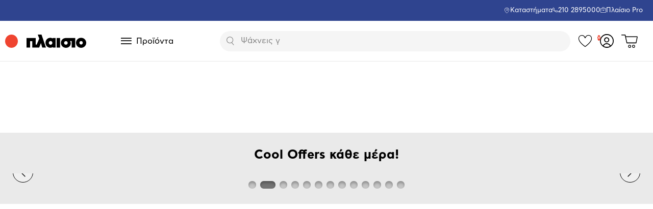

--- FILE ---
content_type: text/html; charset=utf-8
request_url: https://www.plaisio.gr/?redirect=1
body_size: 30528
content:
<!DOCTYPE html><html lang="el-GR" class="__variable_135deb __variable_ec5463 __variable_a46c19 __variable_b72038"><head><meta charSet="utf-8"/><link rel="preconnect" href="https://res.plaisio.gr"/><meta name="viewport" content="width=device-width, initial-scale=1"/><link rel="preload" href="/_next/static/media/509f271dc66b3e9e.p.woff2" as="font" crossorigin="" type="font/woff2"/><link rel="preload" href="/_next/static/media/9ee2e9fdb8051e9c-s.p.woff2" as="font" crossorigin="" type="font/woff2"/><link rel="preload" href="/_next/static/media/b40fc997f2d5323d-s.p.woff2" as="font" crossorigin="" type="font/woff2"/><link rel="preload" as="image" href="/_next/static/media/logoB2C.bf5b51f8.svg" fetchPriority="high"/><link rel="preload" as="image" imageSrcSet="https://res.plaisio.gr/image/upload/c_limit,f_auto,w_640,q_75/v1768573631/Banners/B2C-Banners/Home/hero/2026/20260119-winter-sales-above-all-small.png 640w, https://res.plaisio.gr/image/upload/c_limit,f_auto,w_750,q_75/v1768573631/Banners/B2C-Banners/Home/hero/2026/20260119-winter-sales-above-all-small.png 750w, https://res.plaisio.gr/image/upload/c_limit,f_auto,w_1200,q_75/v1768573631/Banners/B2C-Banners/Home/hero/2026/20260119-winter-sales-above-all-small.png 1200w, https://res.plaisio.gr/image/upload/c_limit,f_auto,w_2048,q_75/v1768573631/Banners/B2C-Banners/Home/hero/2026/20260119-winter-sales-above-all-small.png 2048w" imageSizes="(max-width: 1023px) 100vw, 1280px" fetchPriority="high"/><link rel="preload" as="image" imageSrcSet="https://res.plaisio.gr/image/upload/c_limit,f_auto,w_640,q_75/v1768573626/Banners/B2C-Banners/Home/hero/2026/20260119-winter-sales-above-all.png 640w, https://res.plaisio.gr/image/upload/c_limit,f_auto,w_750,q_75/v1768573626/Banners/B2C-Banners/Home/hero/2026/20260119-winter-sales-above-all.png 750w, https://res.plaisio.gr/image/upload/c_limit,f_auto,w_1200,q_75/v1768573626/Banners/B2C-Banners/Home/hero/2026/20260119-winter-sales-above-all.png 1200w, https://res.plaisio.gr/image/upload/c_limit,f_auto,w_2048,q_75/v1768573626/Banners/B2C-Banners/Home/hero/2026/20260119-winter-sales-above-all.png 2048w" imageSizes="(max-width: 1023px) 100vw, 1280px" fetchPriority="high"/><link rel="preload" as="image" imageSrcSet="https://res.plaisio.gr/image/upload/c_limit,f_auto,w_640,q_75/v1768570976/Banners/B2C-Banners/Home/hero/2026/20260116-eurobank-epistrofi-hero-big-small.png 640w, https://res.plaisio.gr/image/upload/c_limit,f_auto,w_750,q_75/v1768570976/Banners/B2C-Banners/Home/hero/2026/20260116-eurobank-epistrofi-hero-big-small.png 750w, https://res.plaisio.gr/image/upload/c_limit,f_auto,w_1200,q_75/v1768570976/Banners/B2C-Banners/Home/hero/2026/20260116-eurobank-epistrofi-hero-big-small.png 1200w, https://res.plaisio.gr/image/upload/c_limit,f_auto,w_2048,q_75/v1768570976/Banners/B2C-Banners/Home/hero/2026/20260116-eurobank-epistrofi-hero-big-small.png 2048w" imageSizes="(max-width: 1023px) 100vw, 1280px" fetchPriority="high"/><link rel="stylesheet" href="/_next/static/css/3a568554bf3ca891.css?dpl=dpl_xEh7HRVZ8t7dZ119J65exNgA7ad4" data-precedence="next"/><link rel="stylesheet" href="/_next/static/css/414b5d5bd2276059.css?dpl=dpl_xEh7HRVZ8t7dZ119J65exNgA7ad4" data-precedence="next"/><link rel="stylesheet" href="/_next/static/css/b0d4000050f70816.css?dpl=dpl_xEh7HRVZ8t7dZ119J65exNgA7ad4" data-precedence="next"/><link rel="stylesheet" href="/_next/static/css/ef21c0e4a3154d81.css?dpl=dpl_xEh7HRVZ8t7dZ119J65exNgA7ad4" data-precedence="next"/><link rel="stylesheet" href="/_next/static/css/bb2af04705f1aacb.css?dpl=dpl_xEh7HRVZ8t7dZ119J65exNgA7ad4" data-precedence="next"/><link rel="preload" as="script" fetchPriority="low" href="/_next/static/chunks/webpack-4cf78bfb5f627234.js?dpl=dpl_xEh7HRVZ8t7dZ119J65exNgA7ad4"/><script src="/_next/static/chunks/87c73c54-dd8d81ac9604067c.js?dpl=dpl_xEh7HRVZ8t7dZ119J65exNgA7ad4" async=""></script><script src="/_next/static/chunks/18-bd2de6d578c7bb4f.js?dpl=dpl_xEh7HRVZ8t7dZ119J65exNgA7ad4" async=""></script><script src="/_next/static/chunks/main-app-f4a36b04b8ab49b6.js?dpl=dpl_xEh7HRVZ8t7dZ119J65exNgA7ad4" async=""></script><script src="/_next/static/chunks/9718-2258c7642d1e7b95.js?dpl=dpl_xEh7HRVZ8t7dZ119J65exNgA7ad4" async=""></script><script src="/_next/static/chunks/app/layout-d7bc6dfddfe54e3e.js?dpl=dpl_xEh7HRVZ8t7dZ119J65exNgA7ad4" async=""></script><script src="/_next/static/chunks/app/global-error-853613dae1fec37e.js?dpl=dpl_xEh7HRVZ8t7dZ119J65exNgA7ad4" async=""></script><script src="/_next/static/chunks/0b64721e-2fe9564b692613f2.js?dpl=dpl_xEh7HRVZ8t7dZ119J65exNgA7ad4" async=""></script><script src="/_next/static/chunks/9664-bbf55e28a0306eec.js?dpl=dpl_xEh7HRVZ8t7dZ119J65exNgA7ad4" async=""></script><script src="/_next/static/chunks/2536-aac780562c173f8e.js?dpl=dpl_xEh7HRVZ8t7dZ119J65exNgA7ad4" async=""></script><script src="/_next/static/chunks/8227-f888a3f3f50eeaf3.js?dpl=dpl_xEh7HRVZ8t7dZ119J65exNgA7ad4" async=""></script><script src="/_next/static/chunks/4827-fcf3fce8eab639f0.js?dpl=dpl_xEh7HRVZ8t7dZ119J65exNgA7ad4" async=""></script><script src="/_next/static/chunks/8260-ecfa4ad3455a4492.js?dpl=dpl_xEh7HRVZ8t7dZ119J65exNgA7ad4" async=""></script><script src="/_next/static/chunks/996-7bc857daf8b50a92.js?dpl=dpl_xEh7HRVZ8t7dZ119J65exNgA7ad4" async=""></script><script src="/_next/static/chunks/795-d8065f7e6ebccfe9.js?dpl=dpl_xEh7HRVZ8t7dZ119J65exNgA7ad4" async=""></script><script src="/_next/static/chunks/1439-6d41b405010aa0ce.js?dpl=dpl_xEh7HRVZ8t7dZ119J65exNgA7ad4" async=""></script><script src="/_next/static/chunks/7108-a841b0c5b56a2ab1.js?dpl=dpl_xEh7HRVZ8t7dZ119J65exNgA7ad4" async=""></script><script src="/_next/static/chunks/2928-694096127448438c.js?dpl=dpl_xEh7HRVZ8t7dZ119J65exNgA7ad4" async=""></script><script src="/_next/static/chunks/3013-ec7e497e212f0c7e.js?dpl=dpl_xEh7HRVZ8t7dZ119J65exNgA7ad4" async=""></script><script src="/_next/static/chunks/151-e150471d43bdbed0.js?dpl=dpl_xEh7HRVZ8t7dZ119J65exNgA7ad4" async=""></script><script src="/_next/static/chunks/7404-5db8aed3dd05faa0.js?dpl=dpl_xEh7HRVZ8t7dZ119J65exNgA7ad4" async=""></script><script src="/_next/static/chunks/9464-832e9fc2e0cb10ab.js?dpl=dpl_xEh7HRVZ8t7dZ119J65exNgA7ad4" async=""></script><script src="/_next/static/chunks/3485-683bd18ac5504990.js?dpl=dpl_xEh7HRVZ8t7dZ119J65exNgA7ad4" async=""></script><script src="/_next/static/chunks/7224-a62b0407a9e3d95d.js?dpl=dpl_xEh7HRVZ8t7dZ119J65exNgA7ad4" async=""></script><script src="/_next/static/chunks/app/(defaultLayout)/layout-6bc6b2e50afeb8ba.js?dpl=dpl_xEh7HRVZ8t7dZ119J65exNgA7ad4" async=""></script><script src="/_next/static/chunks/8396-f9ddaf6b0d6d2796.js?dpl=dpl_xEh7HRVZ8t7dZ119J65exNgA7ad4" async=""></script><script src="/_next/static/chunks/2300-2526c726e5deb3fa.js?dpl=dpl_xEh7HRVZ8t7dZ119J65exNgA7ad4" async=""></script><script src="/_next/static/chunks/6885-ea2f5006736876f6.js?dpl=dpl_xEh7HRVZ8t7dZ119J65exNgA7ad4" async=""></script><script src="/_next/static/chunks/8707-b8e9e4e38d21e83d.js?dpl=dpl_xEh7HRVZ8t7dZ119J65exNgA7ad4" async=""></script><script src="/_next/static/chunks/6053-f8b7d1ba14b363e8.js?dpl=dpl_xEh7HRVZ8t7dZ119J65exNgA7ad4" async=""></script><script src="/_next/static/chunks/9552-db3f409b2a174036.js?dpl=dpl_xEh7HRVZ8t7dZ119J65exNgA7ad4" async=""></script><script src="/_next/static/chunks/1171-5f9a4719e732a80f.js?dpl=dpl_xEh7HRVZ8t7dZ119J65exNgA7ad4" async=""></script><script src="/_next/static/chunks/2184-75f224ad7d8f7578.js?dpl=dpl_xEh7HRVZ8t7dZ119J65exNgA7ad4" async=""></script><script src="/_next/static/chunks/app/(defaultLayout)/page-86ac48e553a99f5c.js?dpl=dpl_xEh7HRVZ8t7dZ119J65exNgA7ad4" async=""></script><script src="/_next/static/chunks/9105-0b6ef781b3a6dfca.js?dpl=dpl_xEh7HRVZ8t7dZ119J65exNgA7ad4" async=""></script><script src="/_next/static/chunks/app/(defaultLayout)/(signedIn)/layout-280e0248a4363258.js?dpl=dpl_xEh7HRVZ8t7dZ119J65exNgA7ad4" async=""></script><link rel="preload" href="https://www.googletagmanager.com/gtm.js?id=GTM-N9SG4JCK" as="script"/><meta name="next-size-adjust" content=""/><title>Plaisio.gr: Laptop, PC, Τηλεοράσεις, Smartphones, Κλιματιστικά &amp; Εικόνα | Plaisio.gr</title><meta name="description" content="Βρες στο Plaisio.gr tablet, laptop, υπολογιστές, τηλεοράσεις, smartphones, φωτογραφικές μηχανές, κλιματιστικά, έπιπλα γραφείου και οικιακές συσκευές."/><link rel="canonical" href="https://www.plaisio.gr"/><meta property="og:title" content="Plaisio.gr: Laptop, PC, Τηλεοράσεις, Smartphones, Κλιματιστικά &amp; Εικόνα | Plaisio.gr"/><meta property="og:description" content="Βρες στο Plaisio.gr tablet, laptop, υπολογιστές, τηλεοράσεις, smartphones, φωτογραφικές μηχανές, κλιματιστικά, έπιπλα γραφείου και οικιακές συσκευές."/><meta property="og:url" content="https://www.plaisio.gr"/><meta property="og:site_name" content="Plaisio"/><meta property="og:locale" content="el_GR"/><meta property="og:image" content="https://res.plaisio.gr/image/upload/Core/B2C-Core/Logo/logo.svg"/><meta property="og:image:alt" content="Plaisio logo"/><meta property="og:type" content="website"/><meta name="twitter:card" content="summary_large_image"/><meta name="twitter:title" content="Plaisio.gr: Laptop, PC, Τηλεοράσεις, Smartphones, Κλιματιστικά &amp; Εικόνα | Plaisio.gr"/><meta name="twitter:description" content="Βρες στο Plaisio.gr tablet, laptop, υπολογιστές, τηλεοράσεις, smartphones, φωτογραφικές μηχανές, κλιματιστικά, έπιπλα γραφείου και οικιακές συσκευές."/><meta name="twitter:image" content="https://res.plaisio.gr/image/upload/Core/B2C-Core/Logo/logo.svg"/><meta name="twitter:image:alt" content="Plaisio logo"/><script src="/_next/static/chunks/polyfills-42372ed130431b0a.js?dpl=dpl_xEh7HRVZ8t7dZ119J65exNgA7ad4" noModule=""></script></head><body><div hidden=""><!--$--><!--/$--></div><div class="Header_spaceReserverForMobileAndTablet__M0BiT"></div><header class="Header_headerLayout__2wMyX" data-test="Header"><div class="Header_top__77IDu Header_top--blue__QkI78 js-header-top" data-test="Header.Top"><div class="grid-x grid-padding-x align-middle"><div class="cell shrink align-middle" data-test="Header.Top.Left"></div><div class="cell auto text-center align-middle ie-flex-auto-fix" data-test="Header.Top.Middle"></div><div class="cell shrink" data-test="Header.Top.Right"><div class="Header_topRightContent__OBP13"><a class="StoresLink_link__6BDM0" data-test="StoresLink" href="/store-locator">Καταστήματα</a><a href="tel:+302102895000" class="CallUsLink_link__GnMIj" data-test="CallUsLink"><span class="CallUsLink_number__W3Oor">210 2895000</span></a><a class="PlaisioProLink_link__licbF" data-test="PlaisioProLink" href="https://www.plaisiopro.gr">Πλαίσιο Pro</a></div></div></div></div><div class="Header_bottom__OX7Mg js-header-bottom" data-test="Header.Bottom"><div class="Header_wrapper__NZFWP"><div class="Header_logo__aZdWM print-logo" data-test="Header.Bottom.Logo"><a class="HeaderLogo_logo__nIIKb" data-test="Logo" href="/"><img alt="Plaisio" fetchPriority="high" width="159" height="27" decoding="async" data-nimg="1" style="color:transparent" src="/_next/static/media/logoB2C.bf5b51f8.svg"/></a></div><div class="Header_menu__Vt2kp js-header-bottom-menu" data-test="Header.Bottom.Menu"><div data-test="MegaMenuDesktop"><button class="MegaMenuDesktop_toggler__ITBES" type="button"><span>Προϊόντα</span></button></div></div><div class="Header_search__WiYLD js-header-bottom-search" data-test="Header.Bottom.Search"><!--$!--><template data-dgst="BAILOUT_TO_CLIENT_SIDE_RENDERING"></template><!--/$--></div><div class="Header_wishlist__5vuun" data-test="Header.Bottom.Wishlist"><a class="Wishlist_wishlist__YDwl6" title="Τα αγαπημένα μου" data-test="Wishlist" href="/signin"><span class="visually-hidden">Τα αγαπημένα μου</span></a></div><div class="Header_account__hfxX8" data-test="Header.Bottom.Account"></div><div class="Header_miniCart__G9ku7 js-header-bottom-mini-cart" data-test="Header.Bottom.MiniCart"><div class="FlyOut_flyOut__m0H91" data-test="MiniCartIsEmpty"><div class="" data-test="flyOutInactive"><a class="MiniCart_status__ShS6f" title="Καλάθι" href="/cart"><span class="visually-hidden">Δες το καλάθι σου</span></a></div></div></div></div></div></header><main><div class="custom-page-styling" data-test="CustomPageStyling"><style>.zone-a_hero {
  	padding-bottom: 30px;
}
.zone-b {
	padding:25px 0px;
}
.scrolling {
	padding-bottom: 5px;
	background-color:#eaeaea;
}
.Disclaimer_disclaimer__pIihw {
	font-size: 12px;
	top: auto;
	right: 3% !important;
	bottom: 1% !important;
}
@media screen and (max-width: 1024px) {
	.Disclaimer_disclaimer__pIihw {
		font-size: 10px;
		top: auto;
		right: 3% !important;
		bottom: 1% !important;
	}
}
@media screen and (max-width: 1024px) {
	.image-gallery__count-down {
		left: 50%;
		transform: translateX(-50%);
		top:0.5rem!important;
		right:0px!important;
	}
}</style><div class="ImageGallery_imageGallery__xI2rf image-gallery above-all" data-test="ImageGallery"><div class="Spacing_spacing__YIwKA spacing" data-test="Spacing"><div class="grid-container"><ul class="SliderOrList_list___LgdI SliderOrList_list--itemsPerView__UQVt4 hide-for-large image-gallery__list" style="--itemsPerView:1"><li><div class="ImageGalleryBanner_banner__ub9t1 image-gallery__banner" data-test="Banner"><a class="ImageGalleryBanner_imageContainer__q5NgN" style="aspect-ratio:2.365930599369085" target="_self" href="/campaign/sales"><img alt="" fetchPriority="high" decoding="async" data-nimg="fill" style="position:absolute;height:100%;width:100%;left:0;top:0;right:0;bottom:0;color:transparent" sizes="(max-width: 1023px) 100vw, 1280px" srcSet="https://res.plaisio.gr/image/upload/c_limit,f_auto,w_640,q_75/v1768573631/Banners/B2C-Banners/Home/hero/2026/20260119-winter-sales-above-all-small.png 640w, https://res.plaisio.gr/image/upload/c_limit,f_auto,w_750,q_75/v1768573631/Banners/B2C-Banners/Home/hero/2026/20260119-winter-sales-above-all-small.png 750w, https://res.plaisio.gr/image/upload/c_limit,f_auto,w_1200,q_75/v1768573631/Banners/B2C-Banners/Home/hero/2026/20260119-winter-sales-above-all-small.png 1200w, https://res.plaisio.gr/image/upload/c_limit,f_auto,w_2048,q_75/v1768573631/Banners/B2C-Banners/Home/hero/2026/20260119-winter-sales-above-all-small.png 2048w" src="https://res.plaisio.gr/image/upload/c_limit,f_auto,w_2048,q_75/v1768573631/Banners/B2C-Banners/Home/hero/2026/20260119-winter-sales-above-all-small.png"/></a></div></li></ul><ul class="SliderOrList_list___LgdI SliderOrList_list--itemsPerView__UQVt4 show-for-large image-gallery__list" style="--itemsPerView:1"><li><div class="ImageGalleryBanner_banner__ub9t1 image-gallery__banner" data-test="Banner"><a class="ImageGalleryBanner_imageContainer__q5NgN" style="aspect-ratio:9.62406015037594" target="_self" href="/campaign/sales"><img alt="" fetchPriority="high" decoding="async" data-nimg="fill" style="position:absolute;height:100%;width:100%;left:0;top:0;right:0;bottom:0;color:transparent" sizes="(max-width: 1023px) 100vw, 1280px" srcSet="https://res.plaisio.gr/image/upload/c_limit,f_auto,w_640,q_75/v1768573626/Banners/B2C-Banners/Home/hero/2026/20260119-winter-sales-above-all.png 640w, https://res.plaisio.gr/image/upload/c_limit,f_auto,w_750,q_75/v1768573626/Banners/B2C-Banners/Home/hero/2026/20260119-winter-sales-above-all.png 750w, https://res.plaisio.gr/image/upload/c_limit,f_auto,w_1200,q_75/v1768573626/Banners/B2C-Banners/Home/hero/2026/20260119-winter-sales-above-all.png 1200w, https://res.plaisio.gr/image/upload/c_limit,f_auto,w_2048,q_75/v1768573626/Banners/B2C-Banners/Home/hero/2026/20260119-winter-sales-above-all.png 2048w" src="https://res.plaisio.gr/image/upload/c_limit,f_auto,w_2048,q_75/v1768573626/Banners/B2C-Banners/Home/hero/2026/20260119-winter-sales-above-all.png"/></a></div></li></ul></div></div></div><div class="BannerGrid_bannerGrid__MTGr_ banner-grid zone-a_hero" data-test="BannerGrid"><div class="Spacing_spacing__YIwKA spacing" data-test="Spacing"><div class="grid-container"><div class="hide-for-large"><div class="ImageGallery_imageGallery__xI2rf image-gallery hide-for-large" data-test="ImageGallery"><div class=""><div class="hide-for-large"><div class="swiper SliderOrList_slider__sc4OM image-gallery__slider" style="--itemsPerView:1"><div class="swiper-wrapper SliderOrList_sliderWrapper__3plOh SliderOrList_sliderWrapper--itemsPerView__iXvDq SliderOrList_sliderWrapper--peekNextSlide__Oe1Th"><div class="swiper-slide"><div class="ImageGalleryBanner_banner__ub9t1 image-gallery__banner" data-test="Banner"><a class="ImageGalleryBanner_imageContainer__q5NgN" style="aspect-ratio:1.1835443037974684" target="_self" href="/campaign/epistrofi-eurobank"><img alt="" fetchPriority="high" decoding="async" data-nimg="fill" style="position:absolute;height:100%;width:100%;left:0;top:0;right:0;bottom:0;color:transparent" sizes="(max-width: 1023px) 100vw, 1280px" srcSet="https://res.plaisio.gr/image/upload/c_limit,f_auto,w_640,q_75/v1768570976/Banners/B2C-Banners/Home/hero/2026/20260116-eurobank-epistrofi-hero-big-small.png 640w, https://res.plaisio.gr/image/upload/c_limit,f_auto,w_750,q_75/v1768570976/Banners/B2C-Banners/Home/hero/2026/20260116-eurobank-epistrofi-hero-big-small.png 750w, https://res.plaisio.gr/image/upload/c_limit,f_auto,w_1200,q_75/v1768570976/Banners/B2C-Banners/Home/hero/2026/20260116-eurobank-epistrofi-hero-big-small.png 1200w, https://res.plaisio.gr/image/upload/c_limit,f_auto,w_2048,q_75/v1768570976/Banners/B2C-Banners/Home/hero/2026/20260116-eurobank-epistrofi-hero-big-small.png 2048w" src="https://res.plaisio.gr/image/upload/c_limit,f_auto,w_2048,q_75/v1768570976/Banners/B2C-Banners/Home/hero/2026/20260116-eurobank-epistrofi-hero-big-small.png"/></a></div></div><div class="swiper-slide"><div class="ImageGalleryBanner_banner__ub9t1 image-gallery__banner" data-test="Banner"><a class="ImageGalleryBanner_imageContainer__q5NgN" style="aspect-ratio:1.1835443037974684" target="_self" href="/product/megales-oikiakes-siskeves/plisi-stegnoma-rouxon/plintiria-rouxon/teka-wmk-71240-wh-plintirio-rouxon-12-comma-00-kg_4976754"><img alt="" fetchPriority="auto" loading="lazy" decoding="async" data-nimg="fill" style="position:absolute;height:100%;width:100%;left:0;top:0;right:0;bottom:0;color:transparent" sizes="(max-width: 1023px) 100vw, 1280px" srcSet="https://res.plaisio.gr/image/upload/c_limit,f_auto,w_640,q_75/v1769154763/Banners/B2C-Banners/Home/hero/2026/20260123-weekend-deal-hero-big-small.png 640w, https://res.plaisio.gr/image/upload/c_limit,f_auto,w_750,q_75/v1769154763/Banners/B2C-Banners/Home/hero/2026/20260123-weekend-deal-hero-big-small.png 750w, https://res.plaisio.gr/image/upload/c_limit,f_auto,w_1200,q_75/v1769154763/Banners/B2C-Banners/Home/hero/2026/20260123-weekend-deal-hero-big-small.png 1200w, https://res.plaisio.gr/image/upload/c_limit,f_auto,w_2048,q_75/v1769154763/Banners/B2C-Banners/Home/hero/2026/20260123-weekend-deal-hero-big-small.png 2048w" src="https://res.plaisio.gr/image/upload/c_limit,f_auto,w_2048,q_75/v1769154763/Banners/B2C-Banners/Home/hero/2026/20260123-weekend-deal-hero-big-small.png"/></a></div></div><div class="swiper-slide"><div class="ImageGalleryBanner_banner__ub9t1 image-gallery__banner" data-test="Banner"><a class="ImageGalleryBanner_imageContainer__q5NgN" style="aspect-ratio:1.1835443037974684" target="_self" href="/campaign/egkainia-kifisos"><img alt="" fetchPriority="auto" loading="lazy" decoding="async" data-nimg="fill" style="position:absolute;height:100%;width:100%;left:0;top:0;right:0;bottom:0;color:transparent" sizes="(max-width: 1023px) 100vw, 1280px" srcSet="https://res.plaisio.gr/image/upload/c_limit,f_auto,w_640,q_75/v1768473622/Banners/B2C-Banners/Home/hero/2026/20260115-kifisos-store-hero-big-small.png 640w, https://res.plaisio.gr/image/upload/c_limit,f_auto,w_750,q_75/v1768473622/Banners/B2C-Banners/Home/hero/2026/20260115-kifisos-store-hero-big-small.png 750w, https://res.plaisio.gr/image/upload/c_limit,f_auto,w_1200,q_75/v1768473622/Banners/B2C-Banners/Home/hero/2026/20260115-kifisos-store-hero-big-small.png 1200w, https://res.plaisio.gr/image/upload/c_limit,f_auto,w_2048,q_75/v1768473622/Banners/B2C-Banners/Home/hero/2026/20260115-kifisos-store-hero-big-small.png 2048w" src="https://res.plaisio.gr/image/upload/c_limit,f_auto,w_2048,q_75/v1768473622/Banners/B2C-Banners/Home/hero/2026/20260115-kifisos-store-hero-big-small.png"/></a></div></div><div class="swiper-slide"><div class="ImageGalleryBanner_banner__ub9t1 image-gallery__banner" data-test="Banner"><a class="ImageGalleryBanner_imageContainer__q5NgN" style="aspect-ratio:1.1835443037974684" target="_self" href="/collection/20260109-iphone-16-128gb"><img alt="" fetchPriority="auto" loading="lazy" decoding="async" data-nimg="fill" style="position:absolute;height:100%;width:100%;left:0;top:0;right:0;bottom:0;color:transparent" sizes="(max-width: 1023px) 100vw, 1280px" srcSet="https://res.plaisio.gr/image/upload/c_limit,f_auto,w_640,q_75/v1768228704/Banners/B2C-Banners/Home/hero/2026/20260112-iphone-16-hero-big-small.png 640w, https://res.plaisio.gr/image/upload/c_limit,f_auto,w_750,q_75/v1768228704/Banners/B2C-Banners/Home/hero/2026/20260112-iphone-16-hero-big-small.png 750w, https://res.plaisio.gr/image/upload/c_limit,f_auto,w_1200,q_75/v1768228704/Banners/B2C-Banners/Home/hero/2026/20260112-iphone-16-hero-big-small.png 1200w, https://res.plaisio.gr/image/upload/c_limit,f_auto,w_2048,q_75/v1768228704/Banners/B2C-Banners/Home/hero/2026/20260112-iphone-16-hero-big-small.png 2048w" src="https://res.plaisio.gr/image/upload/c_limit,f_auto,w_2048,q_75/v1768228704/Banners/B2C-Banners/Home/hero/2026/20260112-iphone-16-hero-big-small.png"/></a></div></div><div class="swiper-slide"><div class="ImageGalleryBanner_banner__ub9t1 image-gallery__banner" data-test="Banner"><a class="ImageGalleryBanner_imageContainer__q5NgN" style="aspect-ratio:1.1835443037974684" target="_self" href="/collection/20260116-bosch-pitsos-neff-winter-sales-eurobank"><img alt="" fetchPriority="auto" loading="lazy" decoding="async" data-nimg="fill" style="position:absolute;height:100%;width:100%;left:0;top:0;right:0;bottom:0;color:transparent" sizes="(max-width: 1023px) 100vw, 1280px" srcSet="https://res.plaisio.gr/image/upload/c_limit,f_auto,w_640,q_75/v1768572372/Banners/B2C-Banners/Home/hero/2026/20260119-bsh-epistrofi-hero-small.png 640w, https://res.plaisio.gr/image/upload/c_limit,f_auto,w_750,q_75/v1768572372/Banners/B2C-Banners/Home/hero/2026/20260119-bsh-epistrofi-hero-small.png 750w, https://res.plaisio.gr/image/upload/c_limit,f_auto,w_1200,q_75/v1768572372/Banners/B2C-Banners/Home/hero/2026/20260119-bsh-epistrofi-hero-small.png 1200w, https://res.plaisio.gr/image/upload/c_limit,f_auto,w_2048,q_75/v1768572372/Banners/B2C-Banners/Home/hero/2026/20260119-bsh-epistrofi-hero-small.png 2048w" src="https://res.plaisio.gr/image/upload/c_limit,f_auto,w_2048,q_75/v1768572372/Banners/B2C-Banners/Home/hero/2026/20260119-bsh-epistrofi-hero-small.png"/></a></div></div><div class="swiper-slide"><div class="ImageGalleryBanner_banner__ub9t1 image-gallery__banner" data-test="Banner"><a class="ImageGalleryBanner_imageContainer__q5NgN" style="aspect-ratio:1.1835443037974684" target="_self" href="/collection/20260109-macbook-air-m4"><img alt="" fetchPriority="auto" loading="lazy" decoding="async" data-nimg="fill" style="position:absolute;height:100%;width:100%;left:0;top:0;right:0;bottom:0;color:transparent" sizes="(max-width: 1023px) 100vw, 1280px" srcSet="https://res.plaisio.gr/image/upload/c_limit,f_auto,w_640,q_75/v1768228734/Banners/B2C-Banners/Home/hero/2026/20260112-macbook-air-m4-hero-small.png 640w, https://res.plaisio.gr/image/upload/c_limit,f_auto,w_750,q_75/v1768228734/Banners/B2C-Banners/Home/hero/2026/20260112-macbook-air-m4-hero-small.png 750w, https://res.plaisio.gr/image/upload/c_limit,f_auto,w_1200,q_75/v1768228734/Banners/B2C-Banners/Home/hero/2026/20260112-macbook-air-m4-hero-small.png 1200w, https://res.plaisio.gr/image/upload/c_limit,f_auto,w_2048,q_75/v1768228734/Banners/B2C-Banners/Home/hero/2026/20260112-macbook-air-m4-hero-small.png 2048w" src="https://res.plaisio.gr/image/upload/c_limit,f_auto,w_2048,q_75/v1768228734/Banners/B2C-Banners/Home/hero/2026/20260112-macbook-air-m4-hero-small.png"/></a></div></div><div class="swiper-slide"><div class="ImageGalleryBanner_banner__ub9t1 image-gallery__banner" data-test="Banner"><a class="ImageGalleryBanner_imageContainer__q5NgN" style="aspect-ratio:1.1835443037974684" target="_self" href="/product/klima-spitiou/klimatismos/klimatistika-toixou/inventor-comfort-mfvo32-18-mfvi32-18wfi-klimatistiko-18-dot-000-btu-h_5009146"><img alt="" fetchPriority="auto" loading="lazy" decoding="async" data-nimg="fill" style="position:absolute;height:100%;width:100%;left:0;top:0;right:0;bottom:0;color:transparent" sizes="(max-width: 1023px) 100vw, 1280px" srcSet="https://res.plaisio.gr/image/upload/c_limit,f_auto,w_640,q_75/v1768572938/Banners/B2C-Banners/Home/hero/2026/20260119-inventor-epistrofi-hero-small.png 640w, https://res.plaisio.gr/image/upload/c_limit,f_auto,w_750,q_75/v1768572938/Banners/B2C-Banners/Home/hero/2026/20260119-inventor-epistrofi-hero-small.png 750w, https://res.plaisio.gr/image/upload/c_limit,f_auto,w_1200,q_75/v1768572938/Banners/B2C-Banners/Home/hero/2026/20260119-inventor-epistrofi-hero-small.png 1200w, https://res.plaisio.gr/image/upload/c_limit,f_auto,w_2048,q_75/v1768572938/Banners/B2C-Banners/Home/hero/2026/20260119-inventor-epistrofi-hero-small.png 2048w" src="https://res.plaisio.gr/image/upload/c_limit,f_auto,w_2048,q_75/v1768572938/Banners/B2C-Banners/Home/hero/2026/20260119-inventor-epistrofi-hero-small.png"/></a></div></div><div class="swiper-slide"><div class="ImageGalleryBanner_banner__ub9t1 image-gallery__banner" data-test="Banner"><a class="ImageGalleryBanner_imageContainer__q5NgN" style="aspect-ratio:1.1835443037974684" target="_self" href="/collection/20260122-xiaomi-redmi-note-15-series"><img alt="" fetchPriority="auto" loading="lazy" decoding="async" data-nimg="fill" style="position:absolute;height:100%;width:100%;left:0;top:0;right:0;bottom:0;color:transparent" sizes="(max-width: 1023px) 100vw, 1280px" srcSet="https://res.plaisio.gr/image/upload/c_limit,f_auto,w_640,q_75/v1769083640/Banners/B2C-Banners/Home/hero/2026/20260122-redmi-note-15-hero-grid-small.png 640w, https://res.plaisio.gr/image/upload/c_limit,f_auto,w_750,q_75/v1769083640/Banners/B2C-Banners/Home/hero/2026/20260122-redmi-note-15-hero-grid-small.png 750w, https://res.plaisio.gr/image/upload/c_limit,f_auto,w_1200,q_75/v1769083640/Banners/B2C-Banners/Home/hero/2026/20260122-redmi-note-15-hero-grid-small.png 1200w, https://res.plaisio.gr/image/upload/c_limit,f_auto,w_2048,q_75/v1769083640/Banners/B2C-Banners/Home/hero/2026/20260122-redmi-note-15-hero-grid-small.png 2048w" src="https://res.plaisio.gr/image/upload/c_limit,f_auto,w_2048,q_75/v1769083640/Banners/B2C-Banners/Home/hero/2026/20260122-redmi-note-15-hero-grid-small.png"/></a></div></div><div class="swiper-slide"><div class="ImageGalleryBanner_banner__ub9t1 image-gallery__banner" data-test="Banner"><a class="ImageGalleryBanner_imageContainer__q5NgN" style="aspect-ratio:1.1835443037974684" target="_self" href="/product/thleoraseis-ixos/thleoraseis/turbo-x-4k-android-tv-55-55as70t_4734297"><img alt="" fetchPriority="auto" loading="lazy" decoding="async" data-nimg="fill" style="position:absolute;height:100%;width:100%;left:0;top:0;right:0;bottom:0;color:transparent" sizes="(max-width: 1023px) 100vw, 1280px" srcSet="https://res.plaisio.gr/image/upload/c_limit,f_auto,w_640,q_75/v1769075052/Banners/B2C-Banners/Home/hero/2026/20260122-turbox-4k-android-tv-hero-small.png 640w, https://res.plaisio.gr/image/upload/c_limit,f_auto,w_750,q_75/v1769075052/Banners/B2C-Banners/Home/hero/2026/20260122-turbox-4k-android-tv-hero-small.png 750w, https://res.plaisio.gr/image/upload/c_limit,f_auto,w_1200,q_75/v1769075052/Banners/B2C-Banners/Home/hero/2026/20260122-turbox-4k-android-tv-hero-small.png 1200w, https://res.plaisio.gr/image/upload/c_limit,f_auto,w_2048,q_75/v1769075052/Banners/B2C-Banners/Home/hero/2026/20260122-turbox-4k-android-tv-hero-small.png 2048w" src="https://res.plaisio.gr/image/upload/c_limit,f_auto,w_2048,q_75/v1769075052/Banners/B2C-Banners/Home/hero/2026/20260122-turbox-4k-android-tv-hero-small.png"/></a></div></div><div class="swiper-slide"><div class="ImageGalleryBanner_banner__ub9t1 image-gallery__banner" data-test="Banner"><a class="ImageGalleryBanner_imageContainer__q5NgN" style="aspect-ratio:1.1835443037974684" target="_self" href="/product/ektiposi-analwsima/ektipotika-mixanimata/polimixanimata/epson-ecotank-l3271-polimixanima-inkjet_4577655"><img alt="" fetchPriority="auto" loading="lazy" decoding="async" data-nimg="fill" style="position:absolute;height:100%;width:100%;left:0;top:0;right:0;bottom:0;color:transparent" sizes="(max-width: 1023px) 100vw, 1280px" srcSet="https://res.plaisio.gr/image/upload/c_limit,f_auto,w_640,q_75/v1768572450/Banners/B2C-Banners/Home/hero/2026/20260119-epson-ecotank-sales-hero-small.png 640w, https://res.plaisio.gr/image/upload/c_limit,f_auto,w_750,q_75/v1768572450/Banners/B2C-Banners/Home/hero/2026/20260119-epson-ecotank-sales-hero-small.png 750w, https://res.plaisio.gr/image/upload/c_limit,f_auto,w_1200,q_75/v1768572450/Banners/B2C-Banners/Home/hero/2026/20260119-epson-ecotank-sales-hero-small.png 1200w, https://res.plaisio.gr/image/upload/c_limit,f_auto,w_2048,q_75/v1768572450/Banners/B2C-Banners/Home/hero/2026/20260119-epson-ecotank-sales-hero-small.png 2048w" src="https://res.plaisio.gr/image/upload/c_limit,f_auto,w_2048,q_75/v1768572450/Banners/B2C-Banners/Home/hero/2026/20260119-epson-ecotank-sales-hero-small.png"/></a></div></div></div></div></div></div></div></div><div class="show-for-large"><div class="grid-x grid-small-gutters-x grid-small-gutters-y"><div class="cell small-6 large-3"><div class="ImageGallery_imageGallery__xI2rf image-gallery show-for-large" data-test="ImageGallery"><div class=""><div class="show-for-large"><div class="swiper SliderOrList_slider__sc4OM SliderOrList_slider--dotsOnTop__Jp6zJ image-gallery__slider" style="--itemsPerView:1"><div class="swiper-wrapper SliderOrList_sliderWrapper__3plOh SliderOrList_sliderWrapper--itemsPerView__iXvDq"><div class="swiper-slide"><div class="ImageGalleryBanner_banner__ub9t1 image-gallery__banner" data-test="Banner"><a class="ImageGalleryBanner_imageContainer__q5NgN" style="aspect-ratio:0.624" target="_self" href="/campaign/epistrofi-eurobank"><img alt="" fetchPriority="auto" loading="lazy" decoding="async" data-nimg="fill" style="position:absolute;height:100%;width:100%;left:0;top:0;right:0;bottom:0;color:transparent" sizes="(max-width: 1023px) 50vw, 320px" srcSet="https://res.plaisio.gr/image/upload/c_limit,f_auto,w_640,q_75/v1768570975/Banners/B2C-Banners/Home/hero/2026/20260116-eurobank-epistrofi-hero-big.png 640w, https://res.plaisio.gr/image/upload/c_limit,f_auto,w_750,q_75/v1768570975/Banners/B2C-Banners/Home/hero/2026/20260116-eurobank-epistrofi-hero-big.png 750w, https://res.plaisio.gr/image/upload/c_limit,f_auto,w_1200,q_75/v1768570975/Banners/B2C-Banners/Home/hero/2026/20260116-eurobank-epistrofi-hero-big.png 1200w, https://res.plaisio.gr/image/upload/c_limit,f_auto,w_2048,q_75/v1768570975/Banners/B2C-Banners/Home/hero/2026/20260116-eurobank-epistrofi-hero-big.png 2048w" src="https://res.plaisio.gr/image/upload/c_limit,f_auto,w_2048,q_75/v1768570975/Banners/B2C-Banners/Home/hero/2026/20260116-eurobank-epistrofi-hero-big.png"/></a></div></div><div class="swiper-slide"><div class="ImageGalleryBanner_banner__ub9t1 image-gallery__banner" data-test="Banner"><a class="ImageGalleryBanner_imageContainer__q5NgN" style="aspect-ratio:0.624" target="_self" href="/product/megales-oikiakes-siskeves/plisi-stegnoma-rouxon/plintiria-rouxon/teka-wmk-71240-wh-plintirio-rouxon-12-comma-00-kg_4976754"><img alt="" fetchPriority="auto" loading="lazy" decoding="async" data-nimg="fill" style="position:absolute;height:100%;width:100%;left:0;top:0;right:0;bottom:0;color:transparent" sizes="(max-width: 1023px) 50vw, 320px" srcSet="https://res.plaisio.gr/image/upload/c_limit,f_auto,w_640,q_75/v1769154762/Banners/B2C-Banners/Home/hero/2026/20260123-weekend-deal-hero-big.png 640w, https://res.plaisio.gr/image/upload/c_limit,f_auto,w_750,q_75/v1769154762/Banners/B2C-Banners/Home/hero/2026/20260123-weekend-deal-hero-big.png 750w, https://res.plaisio.gr/image/upload/c_limit,f_auto,w_1200,q_75/v1769154762/Banners/B2C-Banners/Home/hero/2026/20260123-weekend-deal-hero-big.png 1200w, https://res.plaisio.gr/image/upload/c_limit,f_auto,w_2048,q_75/v1769154762/Banners/B2C-Banners/Home/hero/2026/20260123-weekend-deal-hero-big.png 2048w" src="https://res.plaisio.gr/image/upload/c_limit,f_auto,w_2048,q_75/v1769154762/Banners/B2C-Banners/Home/hero/2026/20260123-weekend-deal-hero-big.png"/></a></div></div><div class="swiper-slide"><div class="ImageGalleryBanner_banner__ub9t1 image-gallery__banner" data-test="Banner"><a class="ImageGalleryBanner_imageContainer__q5NgN" style="aspect-ratio:0.624" target="_self" href="/campaign/egkainia-kifisos"><img alt="" fetchPriority="auto" loading="lazy" decoding="async" data-nimg="fill" style="position:absolute;height:100%;width:100%;left:0;top:0;right:0;bottom:0;color:transparent" sizes="(max-width: 1023px) 50vw, 320px" srcSet="https://res.plaisio.gr/image/upload/c_limit,f_auto,w_640,q_75/v1768473622/Banners/B2C-Banners/Home/hero/2026/20260115-kifisos-store-hero-big.png 640w, https://res.plaisio.gr/image/upload/c_limit,f_auto,w_750,q_75/v1768473622/Banners/B2C-Banners/Home/hero/2026/20260115-kifisos-store-hero-big.png 750w, https://res.plaisio.gr/image/upload/c_limit,f_auto,w_1200,q_75/v1768473622/Banners/B2C-Banners/Home/hero/2026/20260115-kifisos-store-hero-big.png 1200w, https://res.plaisio.gr/image/upload/c_limit,f_auto,w_2048,q_75/v1768473622/Banners/B2C-Banners/Home/hero/2026/20260115-kifisos-store-hero-big.png 2048w" src="https://res.plaisio.gr/image/upload/c_limit,f_auto,w_2048,q_75/v1768473622/Banners/B2C-Banners/Home/hero/2026/20260115-kifisos-store-hero-big.png"/></a></div></div><div class="swiper-slide"><div class="ImageGalleryBanner_banner__ub9t1 image-gallery__banner" data-test="Banner"><a class="ImageGalleryBanner_imageContainer__q5NgN" style="aspect-ratio:0.624" target="_self" href="/collection/20260109-iphone-16-128gb"><img alt="" fetchPriority="auto" loading="lazy" decoding="async" data-nimg="fill" style="position:absolute;height:100%;width:100%;left:0;top:0;right:0;bottom:0;color:transparent" sizes="(max-width: 1023px) 50vw, 320px" srcSet="https://res.plaisio.gr/image/upload/c_limit,f_auto,w_640,q_75/v1768228699/Banners/B2C-Banners/Home/hero/2026/20260112-iphone-16-hero-big.png 640w, https://res.plaisio.gr/image/upload/c_limit,f_auto,w_750,q_75/v1768228699/Banners/B2C-Banners/Home/hero/2026/20260112-iphone-16-hero-big.png 750w, https://res.plaisio.gr/image/upload/c_limit,f_auto,w_1200,q_75/v1768228699/Banners/B2C-Banners/Home/hero/2026/20260112-iphone-16-hero-big.png 1200w, https://res.plaisio.gr/image/upload/c_limit,f_auto,w_2048,q_75/v1768228699/Banners/B2C-Banners/Home/hero/2026/20260112-iphone-16-hero-big.png 2048w" src="https://res.plaisio.gr/image/upload/c_limit,f_auto,w_2048,q_75/v1768228699/Banners/B2C-Banners/Home/hero/2026/20260112-iphone-16-hero-big.png"/></a></div></div></div><div class="swiper-pagination"></div></div></div></div></div></div><div class="cell small-6 large-3"><div class="grid-y grid-small-gutters-y"><div class="cell small-12"><div class="ImageGallery_imageGallery__xI2rf image-gallery show-for-large" data-test="ImageGallery"><div class=""><div class="show-for-large"><div class="swiper SliderOrList_slider__sc4OM SliderOrList_slider--dotsOnTop__Jp6zJ image-gallery__slider" style="--itemsPerView:1"><div class="swiper-wrapper SliderOrList_sliderWrapper__3plOh SliderOrList_sliderWrapper--itemsPerView__iXvDq"><div class="swiper-slide"><div class="ImageGalleryBanner_banner__ub9t1 image-gallery__banner" data-test="Banner"><a class="ImageGalleryBanner_imageContainer__q5NgN" style="aspect-ratio:1.273469387755102" target="_self" href="/collection/20260116-bosch-pitsos-neff-winter-sales-eurobank"><img alt="" fetchPriority="auto" loading="lazy" decoding="async" data-nimg="fill" style="position:absolute;height:100%;width:100%;left:0;top:0;right:0;bottom:0;color:transparent" sizes="(max-width: 1023px) 50vw, 320px" srcSet="https://res.plaisio.gr/image/upload/c_limit,f_auto,w_640,q_75/v1768572370/Banners/B2C-Banners/Home/hero/2026/20260119-bsh-epistrofi-hero.png 640w, https://res.plaisio.gr/image/upload/c_limit,f_auto,w_750,q_75/v1768572370/Banners/B2C-Banners/Home/hero/2026/20260119-bsh-epistrofi-hero.png 750w, https://res.plaisio.gr/image/upload/c_limit,f_auto,w_1200,q_75/v1768572370/Banners/B2C-Banners/Home/hero/2026/20260119-bsh-epistrofi-hero.png 1200w, https://res.plaisio.gr/image/upload/c_limit,f_auto,w_2048,q_75/v1768572370/Banners/B2C-Banners/Home/hero/2026/20260119-bsh-epistrofi-hero.png 2048w" src="https://res.plaisio.gr/image/upload/c_limit,f_auto,w_2048,q_75/v1768572370/Banners/B2C-Banners/Home/hero/2026/20260119-bsh-epistrofi-hero.png"/></a></div></div></div><div class="swiper-button-prev"></div><div class="swiper-button-next"></div><div class="swiper-pagination"></div></div></div></div></div></div><div class="cell small-12"><div class="ImageGallery_imageGallery__xI2rf image-gallery show-for-large" data-test="ImageGallery"><div class=""><div class="show-for-large"><div class="swiper SliderOrList_slider__sc4OM SliderOrList_slider--dotsOnTop__Jp6zJ image-gallery__slider" style="--itemsPerView:1"><div class="swiper-wrapper SliderOrList_sliderWrapper__3plOh SliderOrList_sliderWrapper--itemsPerView__iXvDq"><div class="swiper-slide"><div class="ImageGalleryBanner_banner__ub9t1 image-gallery__banner" data-test="Banner"><a class="ImageGalleryBanner_imageContainer__q5NgN" style="aspect-ratio:1.273469387755102" target="_self" href="/collection/20260109-macbook-air-m4"><img alt="" fetchPriority="auto" loading="lazy" decoding="async" data-nimg="fill" style="position:absolute;height:100%;width:100%;left:0;top:0;right:0;bottom:0;color:transparent" sizes="(max-width: 1023px) 50vw, 320px" srcSet="https://res.plaisio.gr/image/upload/c_limit,f_auto,w_640,q_75/v1768228729/Banners/B2C-Banners/Home/hero/2026/20260112-macbook-air-m4-hero.png 640w, https://res.plaisio.gr/image/upload/c_limit,f_auto,w_750,q_75/v1768228729/Banners/B2C-Banners/Home/hero/2026/20260112-macbook-air-m4-hero.png 750w, https://res.plaisio.gr/image/upload/c_limit,f_auto,w_1200,q_75/v1768228729/Banners/B2C-Banners/Home/hero/2026/20260112-macbook-air-m4-hero.png 1200w, https://res.plaisio.gr/image/upload/c_limit,f_auto,w_2048,q_75/v1768228729/Banners/B2C-Banners/Home/hero/2026/20260112-macbook-air-m4-hero.png 2048w" src="https://res.plaisio.gr/image/upload/c_limit,f_auto,w_2048,q_75/v1768228729/Banners/B2C-Banners/Home/hero/2026/20260112-macbook-air-m4-hero.png"/></a></div></div></div><div class="swiper-button-prev"></div><div class="swiper-button-next"></div><div class="swiper-pagination"></div></div></div></div></div></div></div></div><div class="cell small-6 large-3"><div class="grid-y grid-small-gutters-y"><div class="cell small-12"><div class="ImageGallery_imageGallery__xI2rf image-gallery show-for-large" data-test="ImageGallery"><div class=""><div class="show-for-large"><div class="swiper SliderOrList_slider__sc4OM SliderOrList_slider--dotsOnTop__Jp6zJ image-gallery__slider" style="--itemsPerView:1"><div class="swiper-wrapper SliderOrList_sliderWrapper__3plOh SliderOrList_sliderWrapper--itemsPerView__iXvDq"><div class="swiper-slide"><div class="ImageGalleryBanner_banner__ub9t1 image-gallery__banner" data-test="Banner"><a class="ImageGalleryBanner_imageContainer__q5NgN" style="aspect-ratio:1.273469387755102" target="_self" href="/product/klima-spitiou/klimatismos/klimatistika-toixou/inventor-comfort-mfvo32-18-mfvi32-18wfi-klimatistiko-18-dot-000-btu-h_5009146"><img alt="" fetchPriority="auto" loading="lazy" decoding="async" data-nimg="fill" style="position:absolute;height:100%;width:100%;left:0;top:0;right:0;bottom:0;color:transparent" sizes="(max-width: 1023px) 50vw, 320px" srcSet="https://res.plaisio.gr/image/upload/c_limit,f_auto,w_640,q_75/v1768572934/Banners/B2C-Banners/Home/hero/2026/20260119-inventor-epistrofi-hero.png 640w, https://res.plaisio.gr/image/upload/c_limit,f_auto,w_750,q_75/v1768572934/Banners/B2C-Banners/Home/hero/2026/20260119-inventor-epistrofi-hero.png 750w, https://res.plaisio.gr/image/upload/c_limit,f_auto,w_1200,q_75/v1768572934/Banners/B2C-Banners/Home/hero/2026/20260119-inventor-epistrofi-hero.png 1200w, https://res.plaisio.gr/image/upload/c_limit,f_auto,w_2048,q_75/v1768572934/Banners/B2C-Banners/Home/hero/2026/20260119-inventor-epistrofi-hero.png 2048w" src="https://res.plaisio.gr/image/upload/c_limit,f_auto,w_2048,q_75/v1768572934/Banners/B2C-Banners/Home/hero/2026/20260119-inventor-epistrofi-hero.png"/></a></div></div></div><div class="swiper-button-prev"></div><div class="swiper-button-next"></div><div class="swiper-pagination"></div></div></div></div></div></div><div class="cell small-12"><div class="ImageGallery_imageGallery__xI2rf image-gallery show-for-large" data-test="ImageGallery"><div class=""><div class="show-for-large"><div class="swiper SliderOrList_slider__sc4OM SliderOrList_slider--dotsOnTop__Jp6zJ image-gallery__slider" style="--itemsPerView:1"><div class="swiper-wrapper SliderOrList_sliderWrapper__3plOh SliderOrList_sliderWrapper--itemsPerView__iXvDq"><div class="swiper-slide"><div class="ImageGalleryBanner_banner__ub9t1 image-gallery__banner" data-test="Banner"><a class="ImageGalleryBanner_imageContainer__q5NgN" style="aspect-ratio:1.273469387755102" target="_self" href="/collection/20260122-xiaomi-redmi-note-15-series"><img alt="" fetchPriority="auto" loading="lazy" decoding="async" data-nimg="fill" style="position:absolute;height:100%;width:100%;left:0;top:0;right:0;bottom:0;color:transparent" sizes="(max-width: 1023px) 50vw, 320px" srcSet="https://res.plaisio.gr/image/upload/c_limit,f_auto,w_640,q_75/v1769083638/Banners/B2C-Banners/Home/hero/2026/20260122-redmi-note-15-hero-grid.png 640w, https://res.plaisio.gr/image/upload/c_limit,f_auto,w_750,q_75/v1769083638/Banners/B2C-Banners/Home/hero/2026/20260122-redmi-note-15-hero-grid.png 750w, https://res.plaisio.gr/image/upload/c_limit,f_auto,w_1200,q_75/v1769083638/Banners/B2C-Banners/Home/hero/2026/20260122-redmi-note-15-hero-grid.png 1200w, https://res.plaisio.gr/image/upload/c_limit,f_auto,w_2048,q_75/v1769083638/Banners/B2C-Banners/Home/hero/2026/20260122-redmi-note-15-hero-grid.png 2048w" src="https://res.plaisio.gr/image/upload/c_limit,f_auto,w_2048,q_75/v1769083638/Banners/B2C-Banners/Home/hero/2026/20260122-redmi-note-15-hero-grid.png"/></a></div></div></div><div class="swiper-button-prev"></div><div class="swiper-button-next"></div><div class="swiper-pagination"></div></div></div></div></div></div></div></div><div class="cell small-6 large-3"><div class="grid-y grid-small-gutters-y"><div class="cell small-12"><div class="ImageGallery_imageGallery__xI2rf image-gallery show-for-large" data-test="ImageGallery"><div class=""><div class="show-for-large"><div class="swiper SliderOrList_slider__sc4OM SliderOrList_slider--dotsOnTop__Jp6zJ image-gallery__slider" style="--itemsPerView:1"><div class="swiper-wrapper SliderOrList_sliderWrapper__3plOh SliderOrList_sliderWrapper--itemsPerView__iXvDq"><div class="swiper-slide"><div class="ImageGalleryBanner_banner__ub9t1 image-gallery__banner" data-test="Banner"><a class="ImageGalleryBanner_imageContainer__q5NgN" style="aspect-ratio:1.273469387755102" target="_self" href="/product/thleoraseis-ixos/thleoraseis/turbo-x-4k-android-tv-55-55as70t_4734297"><img alt="" fetchPriority="auto" loading="lazy" decoding="async" data-nimg="fill" style="position:absolute;height:100%;width:100%;left:0;top:0;right:0;bottom:0;color:transparent" sizes="(max-width: 1023px) 50vw, 320px" srcSet="https://res.plaisio.gr/image/upload/c_limit,f_auto,w_640,q_75/v1769075051/Banners/B2C-Banners/Home/hero/2026/20260122-turbox-4k-android-tv-hero.png 640w, https://res.plaisio.gr/image/upload/c_limit,f_auto,w_750,q_75/v1769075051/Banners/B2C-Banners/Home/hero/2026/20260122-turbox-4k-android-tv-hero.png 750w, https://res.plaisio.gr/image/upload/c_limit,f_auto,w_1200,q_75/v1769075051/Banners/B2C-Banners/Home/hero/2026/20260122-turbox-4k-android-tv-hero.png 1200w, https://res.plaisio.gr/image/upload/c_limit,f_auto,w_2048,q_75/v1769075051/Banners/B2C-Banners/Home/hero/2026/20260122-turbox-4k-android-tv-hero.png 2048w" src="https://res.plaisio.gr/image/upload/c_limit,f_auto,w_2048,q_75/v1769075051/Banners/B2C-Banners/Home/hero/2026/20260122-turbox-4k-android-tv-hero.png"/></a></div></div></div><div class="swiper-button-prev"></div><div class="swiper-button-next"></div><div class="swiper-pagination"></div></div></div></div></div></div><div class="cell small-12"><div class="ImageGallery_imageGallery__xI2rf image-gallery show-for-large" data-test="ImageGallery"><div class=""><div class="show-for-large"><div class="swiper SliderOrList_slider__sc4OM SliderOrList_slider--dotsOnTop__Jp6zJ image-gallery__slider" style="--itemsPerView:1"><div class="swiper-wrapper SliderOrList_sliderWrapper__3plOh SliderOrList_sliderWrapper--itemsPerView__iXvDq"><div class="swiper-slide"><div class="ImageGalleryBanner_banner__ub9t1 image-gallery__banner" data-test="Banner"><a class="ImageGalleryBanner_imageContainer__q5NgN" style="aspect-ratio:1.273469387755102" target="_self" href="/product/ektiposi-analwsima/ektipotika-mixanimata/polimixanimata/epson-ecotank-l3271-polimixanima-inkjet_4577655"><img alt="" fetchPriority="auto" loading="lazy" decoding="async" data-nimg="fill" style="position:absolute;height:100%;width:100%;left:0;top:0;right:0;bottom:0;color:transparent" sizes="(max-width: 1023px) 50vw, 320px" srcSet="https://res.plaisio.gr/image/upload/c_limit,f_auto,w_640,q_75/v1768572447/Banners/B2C-Banners/Home/hero/2026/20260119-epson-ecotank-sales-hero.png 640w, https://res.plaisio.gr/image/upload/c_limit,f_auto,w_750,q_75/v1768572447/Banners/B2C-Banners/Home/hero/2026/20260119-epson-ecotank-sales-hero.png 750w, https://res.plaisio.gr/image/upload/c_limit,f_auto,w_1200,q_75/v1768572447/Banners/B2C-Banners/Home/hero/2026/20260119-epson-ecotank-sales-hero.png 1200w, https://res.plaisio.gr/image/upload/c_limit,f_auto,w_2048,q_75/v1768572447/Banners/B2C-Banners/Home/hero/2026/20260119-epson-ecotank-sales-hero.png 2048w" src="https://res.plaisio.gr/image/upload/c_limit,f_auto,w_2048,q_75/v1768572447/Banners/B2C-Banners/Home/hero/2026/20260119-epson-ecotank-sales-hero.png"/></a></div></div></div><div class="swiper-button-prev"></div><div class="swiper-button-next"></div><div class="swiper-pagination"></div></div></div></div></div></div></div></div></div></div></div></div></div><div class="ImageGallery_imageGallery__xI2rf image-gallery scrolling" data-test="ImageGallery"><div class="Spacing_spacing__YIwKA spacing" data-test="Spacing"><div class="grid-container"><div class="image-gallery__heading ImageGallery_heading__LZbdF"><p>Cool Offers κάθε μέρα!</p></div><div class="hide-for-large"><div class="swiper SliderOrList_slider__sc4OM SliderOrList_slider--dotsBelow__Q5N4l image-gallery__slider" style="--itemsPerView:1"><div class="swiper-wrapper SliderOrList_sliderWrapper__3plOh SliderOrList_sliderWrapper--itemsPerView__iXvDq SliderOrList_sliderWrapper--peekNextSlide__Oe1Th"><div class="swiper-slide"><div class="ImageGalleryBanner_banner__ub9t1 image-gallery__banner" data-test="Banner"><a class="ImageGalleryBanner_imageContainer__q5NgN" style="aspect-ratio:1.1835443037974684" target="_self" href="/list/tilefonia-tablet-wearables/tilefona/smartphones/brandName--Apple/model-smartphone--iphone-air"><img alt="" fetchPriority="auto" loading="lazy" decoding="async" data-nimg="fill" style="position:absolute;height:100%;width:100%;left:0;top:0;right:0;bottom:0;color:transparent" sizes="(max-width: 1023px) 100vw, 1280px" srcSet="https://res.plaisio.gr/image/upload/c_limit,f_auto,w_640,q_75/v1768571191/Banners/B2C-Banners/Home/hero/2026/20260116-iphone-air-hero-grid-small.png 640w, https://res.plaisio.gr/image/upload/c_limit,f_auto,w_750,q_75/v1768571191/Banners/B2C-Banners/Home/hero/2026/20260116-iphone-air-hero-grid-small.png 750w, https://res.plaisio.gr/image/upload/c_limit,f_auto,w_1200,q_75/v1768571191/Banners/B2C-Banners/Home/hero/2026/20260116-iphone-air-hero-grid-small.png 1200w, https://res.plaisio.gr/image/upload/c_limit,f_auto,w_2048,q_75/v1768571191/Banners/B2C-Banners/Home/hero/2026/20260116-iphone-air-hero-grid-small.png 2048w" src="https://res.plaisio.gr/image/upload/c_limit,f_auto,w_2048,q_75/v1768571191/Banners/B2C-Banners/Home/hero/2026/20260116-iphone-air-hero-grid-small.png"/></a></div></div><div class="swiper-slide"><div class="ImageGalleryBanner_banner__ub9t1 image-gallery__banner" data-test="Banner"><a class="ImageGalleryBanner_imageContainer__q5NgN" style="aspect-ratio:1.1835443037974684" target="_self" href="/product/megales-oikiakes-siskeves/psigeia-sintirisi/ntoulapes-multi-door/samsung-rs57dg410eb4ef-doulapa-black_5034620"><img alt="" fetchPriority="auto" loading="lazy" decoding="async" data-nimg="fill" style="position:absolute;height:100%;width:100%;left:0;top:0;right:0;bottom:0;color:transparent" sizes="(max-width: 1023px) 100vw, 1280px" srcSet="https://res.plaisio.gr/image/upload/c_limit,f_auto,w_640,q_75/v1769161206/Banners/B2C-Banners/Home/hero/2026/20260123-samsung-ntoulapa-black-hero-grid-small.png 640w, https://res.plaisio.gr/image/upload/c_limit,f_auto,w_750,q_75/v1769161206/Banners/B2C-Banners/Home/hero/2026/20260123-samsung-ntoulapa-black-hero-grid-small.png 750w, https://res.plaisio.gr/image/upload/c_limit,f_auto,w_1200,q_75/v1769161206/Banners/B2C-Banners/Home/hero/2026/20260123-samsung-ntoulapa-black-hero-grid-small.png 1200w, https://res.plaisio.gr/image/upload/c_limit,f_auto,w_2048,q_75/v1769161206/Banners/B2C-Banners/Home/hero/2026/20260123-samsung-ntoulapa-black-hero-grid-small.png 2048w" src="https://res.plaisio.gr/image/upload/c_limit,f_auto,w_2048,q_75/v1769161206/Banners/B2C-Banners/Home/hero/2026/20260123-samsung-ntoulapa-black-hero-grid-small.png"/></a></div></div><div class="swiper-slide"><div class="ImageGalleryBanner_banner__ub9t1 image-gallery__banner" data-test="Banner"><a class="ImageGalleryBanner_imageContainer__q5NgN" style="aspect-ratio:1.1835443037974684" target="_self" href="/product/thleoraseis-ixos/thleoraseis/lg_4814932"><img alt="" fetchPriority="auto" loading="lazy" decoding="async" data-nimg="fill" style="position:absolute;height:100%;width:100%;left:0;top:0;right:0;bottom:0;color:transparent" sizes="(max-width: 1023px) 100vw, 1280px" srcSet="https://res.plaisio.gr/image/upload/c_limit,f_auto,w_640,q_75/v1768573410/Banners/B2C-Banners/Home/hero/2026/20260119-lg-oled-evo-hero-small.png 640w, https://res.plaisio.gr/image/upload/c_limit,f_auto,w_750,q_75/v1768573410/Banners/B2C-Banners/Home/hero/2026/20260119-lg-oled-evo-hero-small.png 750w, https://res.plaisio.gr/image/upload/c_limit,f_auto,w_1200,q_75/v1768573410/Banners/B2C-Banners/Home/hero/2026/20260119-lg-oled-evo-hero-small.png 1200w, https://res.plaisio.gr/image/upload/c_limit,f_auto,w_2048,q_75/v1768573410/Banners/B2C-Banners/Home/hero/2026/20260119-lg-oled-evo-hero-small.png 2048w" src="https://res.plaisio.gr/image/upload/c_limit,f_auto,w_2048,q_75/v1768573410/Banners/B2C-Banners/Home/hero/2026/20260119-lg-oled-evo-hero-small.png"/></a></div></div><div class="swiper-slide"><div class="ImageGalleryBanner_banner__ub9t1 image-gallery__banner" data-test="Banner"><a class="ImageGalleryBanner_imageContainer__q5NgN" style="aspect-ratio:1.1835443037974684" target="_self" href="/product/mikres-oikiakes-siskeves/sideroma/sistimata-sideromatos/tefal-sistima-sideromatos-gv9820_3806804"><img alt="" fetchPriority="auto" loading="lazy" decoding="async" data-nimg="fill" style="position:absolute;height:100%;width:100%;left:0;top:0;right:0;bottom:0;color:transparent" sizes="(max-width: 1023px) 100vw, 1280px" srcSet="https://res.plaisio.gr/image/upload/c_limit,f_auto,w_640,q_75/v1768572500/Banners/B2C-Banners/Home/hero/2026/20260119-tefal-sistima-sideromatos-hero-small.png 640w, https://res.plaisio.gr/image/upload/c_limit,f_auto,w_750,q_75/v1768572500/Banners/B2C-Banners/Home/hero/2026/20260119-tefal-sistima-sideromatos-hero-small.png 750w, https://res.plaisio.gr/image/upload/c_limit,f_auto,w_1200,q_75/v1768572500/Banners/B2C-Banners/Home/hero/2026/20260119-tefal-sistima-sideromatos-hero-small.png 1200w, https://res.plaisio.gr/image/upload/c_limit,f_auto,w_2048,q_75/v1768572500/Banners/B2C-Banners/Home/hero/2026/20260119-tefal-sistima-sideromatos-hero-small.png 2048w" src="https://res.plaisio.gr/image/upload/c_limit,f_auto,w_2048,q_75/v1768572500/Banners/B2C-Banners/Home/hero/2026/20260119-tefal-sistima-sideromatos-hero-small.png"/></a></div></div><div class="swiper-slide"><div class="ImageGalleryBanner_banner__ub9t1 image-gallery__banner" data-test="Banner"><a class="ImageGalleryBanner_imageContainer__q5NgN" style="aspect-ratio:1.1835443037974684" target="_self" href="/collection/20260109-samsung-4k-qled-tvs-q6f-ai"><img alt="" fetchPriority="auto" loading="lazy" decoding="async" data-nimg="fill" style="position:absolute;height:100%;width:100%;left:0;top:0;right:0;bottom:0;color:transparent" sizes="(max-width: 1023px) 100vw, 1280px" srcSet="https://res.plaisio.gr/image/upload/c_limit,f_auto,w_640,q_75/v1768831633/Banners/B2C-Banners/Home/hero/2026/20260119-tv-top-offer-hero-small.png 640w, https://res.plaisio.gr/image/upload/c_limit,f_auto,w_750,q_75/v1768831633/Banners/B2C-Banners/Home/hero/2026/20260119-tv-top-offer-hero-small.png 750w, https://res.plaisio.gr/image/upload/c_limit,f_auto,w_1200,q_75/v1768831633/Banners/B2C-Banners/Home/hero/2026/20260119-tv-top-offer-hero-small.png 1200w, https://res.plaisio.gr/image/upload/c_limit,f_auto,w_2048,q_75/v1768831633/Banners/B2C-Banners/Home/hero/2026/20260119-tv-top-offer-hero-small.png 2048w" src="https://res.plaisio.gr/image/upload/c_limit,f_auto,w_2048,q_75/v1768831633/Banners/B2C-Banners/Home/hero/2026/20260119-tv-top-offer-hero-small.png"/></a></div></div><div class="swiper-slide"><div class="ImageGalleryBanner_banner__ub9t1 image-gallery__banner" data-test="Banner"><a class="ImageGalleryBanner_imageContainer__q5NgN" style="aspect-ratio:1.1835443037974684" target="_self" href="/list/tilefonia-tablet-wearables/tilefona/smartphones/model-smartphone--galaxy-a56"><img alt="" fetchPriority="auto" loading="lazy" decoding="async" data-nimg="fill" style="position:absolute;height:100%;width:100%;left:0;top:0;right:0;bottom:0;color:transparent" sizes="(max-width: 1023px) 100vw, 1280px" srcSet="https://res.plaisio.gr/image/upload/c_limit,f_auto,w_640,q_75/v1768571273/Banners/B2C-Banners/Home/hero/2026/20260116-samsung-galaxy-a56-hero-grid-small.png 640w, https://res.plaisio.gr/image/upload/c_limit,f_auto,w_750,q_75/v1768571273/Banners/B2C-Banners/Home/hero/2026/20260116-samsung-galaxy-a56-hero-grid-small.png 750w, https://res.plaisio.gr/image/upload/c_limit,f_auto,w_1200,q_75/v1768571273/Banners/B2C-Banners/Home/hero/2026/20260116-samsung-galaxy-a56-hero-grid-small.png 1200w, https://res.plaisio.gr/image/upload/c_limit,f_auto,w_2048,q_75/v1768571273/Banners/B2C-Banners/Home/hero/2026/20260116-samsung-galaxy-a56-hero-grid-small.png 2048w" src="https://res.plaisio.gr/image/upload/c_limit,f_auto,w_2048,q_75/v1768571273/Banners/B2C-Banners/Home/hero/2026/20260116-samsung-galaxy-a56-hero-grid-small.png"/></a></div></div><div class="swiper-slide"><div class="ImageGalleryBanner_banner__ub9t1 image-gallery__banner" data-test="Banner"><a class="ImageGalleryBanner_imageContainer__q5NgN" style="aspect-ratio:1.1835443037974684" target="_self" href="/product/mikres-oikiakes-siskeves/kathariotita/skoupes-rompot/xiaomi-skoupa-rompot-h40_4874803"><img alt="" fetchPriority="auto" loading="lazy" decoding="async" data-nimg="fill" style="position:absolute;height:100%;width:100%;left:0;top:0;right:0;bottom:0;color:transparent" sizes="(max-width: 1023px) 100vw, 1280px" srcSet="https://res.plaisio.gr/image/upload/c_limit,f_auto,w_640,q_75/v1768573450/Banners/B2C-Banners/Home/hero/2026/20260119-xiaomi-h40-skoupa-robot-hero-small.png 640w, https://res.plaisio.gr/image/upload/c_limit,f_auto,w_750,q_75/v1768573450/Banners/B2C-Banners/Home/hero/2026/20260119-xiaomi-h40-skoupa-robot-hero-small.png 750w, https://res.plaisio.gr/image/upload/c_limit,f_auto,w_1200,q_75/v1768573450/Banners/B2C-Banners/Home/hero/2026/20260119-xiaomi-h40-skoupa-robot-hero-small.png 1200w, https://res.plaisio.gr/image/upload/c_limit,f_auto,w_2048,q_75/v1768573450/Banners/B2C-Banners/Home/hero/2026/20260119-xiaomi-h40-skoupa-robot-hero-small.png 2048w" src="https://res.plaisio.gr/image/upload/c_limit,f_auto,w_2048,q_75/v1768573450/Banners/B2C-Banners/Home/hero/2026/20260119-xiaomi-h40-skoupa-robot-hero-small.png"/></a></div></div><div class="swiper-slide"><div class="ImageGalleryBanner_banner__ub9t1 image-gallery__banner" data-test="Banner"><a class="ImageGalleryBanner_imageContainer__q5NgN" style="aspect-ratio:1.1835443037974684" target="_self" href="/product/klima-spitiou/klimatismos/klimatistika-toixou/hisense-expert-comfort-kf35mr0bg-as35mr0bw-klimatistiko-12-dot-000-btu-h_4833872"><img alt="" fetchPriority="auto" loading="lazy" decoding="async" data-nimg="fill" style="position:absolute;height:100%;width:100%;left:0;top:0;right:0;bottom:0;color:transparent" sizes="(max-width: 1023px) 100vw, 1280px" srcSet="https://res.plaisio.gr/image/upload/c_limit,f_auto,w_640,q_75/v1768573502/Banners/B2C-Banners/Home/hero/2026/20260119-hisense-klimatistiko-hero-small.png 640w, https://res.plaisio.gr/image/upload/c_limit,f_auto,w_750,q_75/v1768573502/Banners/B2C-Banners/Home/hero/2026/20260119-hisense-klimatistiko-hero-small.png 750w, https://res.plaisio.gr/image/upload/c_limit,f_auto,w_1200,q_75/v1768573502/Banners/B2C-Banners/Home/hero/2026/20260119-hisense-klimatistiko-hero-small.png 1200w, https://res.plaisio.gr/image/upload/c_limit,f_auto,w_2048,q_75/v1768573502/Banners/B2C-Banners/Home/hero/2026/20260119-hisense-klimatistiko-hero-small.png 2048w" src="https://res.plaisio.gr/image/upload/c_limit,f_auto,w_2048,q_75/v1768573502/Banners/B2C-Banners/Home/hero/2026/20260119-hisense-klimatistiko-hero-small.png"/></a></div></div><div class="swiper-slide"><div class="ImageGalleryBanner_banner__ub9t1 image-gallery__banner" data-test="Banner"><a class="ImageGalleryBanner_imageContainer__q5NgN" style="aspect-ratio:1.1835443037974684" target="_self" href="/product/pc-perifereiaka/othones/oles-oi-othones/dell-monitor-27-se2725hg_5031540"><img alt="" fetchPriority="auto" loading="lazy" decoding="async" data-nimg="fill" style="position:absolute;height:100%;width:100%;left:0;top:0;right:0;bottom:0;color:transparent" sizes="(max-width: 1023px) 100vw, 1280px" srcSet="https://res.plaisio.gr/image/upload/c_limit,f_auto,w_640,q_75/v1768571306/Banners/B2C-Banners/Home/hero/2026/20260116-dell-monitor-hero-grid-small.png 640w, https://res.plaisio.gr/image/upload/c_limit,f_auto,w_750,q_75/v1768571306/Banners/B2C-Banners/Home/hero/2026/20260116-dell-monitor-hero-grid-small.png 750w, https://res.plaisio.gr/image/upload/c_limit,f_auto,w_1200,q_75/v1768571306/Banners/B2C-Banners/Home/hero/2026/20260116-dell-monitor-hero-grid-small.png 1200w, https://res.plaisio.gr/image/upload/c_limit,f_auto,w_2048,q_75/v1768571306/Banners/B2C-Banners/Home/hero/2026/20260116-dell-monitor-hero-grid-small.png 2048w" src="https://res.plaisio.gr/image/upload/c_limit,f_auto,w_2048,q_75/v1768571306/Banners/B2C-Banners/Home/hero/2026/20260116-dell-monitor-hero-grid-small.png"/></a></div></div><div class="swiper-slide"><div class="ImageGalleryBanner_banner__ub9t1 image-gallery__banner" data-test="Banner"><a class="ImageGalleryBanner_imageContainer__q5NgN" style="aspect-ratio:1.1835443037974684" target="_self" href="/product/pc-perifereiaka/desktops/turbo-x-erebus-e5750-desktop-intel-core-i5-13400-16-gb-512gb-arc-a750-8-gb_4234529"><img alt="" fetchPriority="auto" loading="lazy" decoding="async" data-nimg="fill" style="position:absolute;height:100%;width:100%;left:0;top:0;right:0;bottom:0;color:transparent" sizes="(max-width: 1023px) 100vw, 1280px" srcSet="https://res.plaisio.gr/image/upload/c_limit,f_auto,w_640,q_75/v1768571347/Banners/B2C-Banners/Home/hero/2026/20260116-turbo-x-rebus-e5750-hero-grid-small.png 640w, https://res.plaisio.gr/image/upload/c_limit,f_auto,w_750,q_75/v1768571347/Banners/B2C-Banners/Home/hero/2026/20260116-turbo-x-rebus-e5750-hero-grid-small.png 750w, https://res.plaisio.gr/image/upload/c_limit,f_auto,w_1200,q_75/v1768571347/Banners/B2C-Banners/Home/hero/2026/20260116-turbo-x-rebus-e5750-hero-grid-small.png 1200w, https://res.plaisio.gr/image/upload/c_limit,f_auto,w_2048,q_75/v1768571347/Banners/B2C-Banners/Home/hero/2026/20260116-turbo-x-rebus-e5750-hero-grid-small.png 2048w" src="https://res.plaisio.gr/image/upload/c_limit,f_auto,w_2048,q_75/v1768571347/Banners/B2C-Banners/Home/hero/2026/20260116-turbo-x-rebus-e5750-hero-grid-small.png"/></a></div></div><div class="swiper-slide"><div class="ImageGalleryBanner_banner__ub9t1 image-gallery__banner" data-test="Banner"><a class="ImageGalleryBanner_imageContainer__q5NgN" style="aspect-ratio:1.1835443037974684" target="_self" href="/product/pc-perifereiaka/laptops/hp-pavilion-absolute-16-ag0001nv-laptop-16-ips-ryzen-7-8840u-16-gb-512-gb-radeon-graphics-windows-11-home_4674448"><img alt="" fetchPriority="auto" loading="lazy" decoding="async" data-nimg="fill" style="position:absolute;height:100%;width:100%;left:0;top:0;right:0;bottom:0;color:transparent" sizes="(max-width: 1023px) 100vw, 1280px" srcSet="https://res.plaisio.gr/image/upload/c_limit,f_auto,w_640,q_75/v1768573099/Banners/B2C-Banners/Home/hero/2026/20260119-hp-pavillion-16-hero-small.png 640w, https://res.plaisio.gr/image/upload/c_limit,f_auto,w_750,q_75/v1768573099/Banners/B2C-Banners/Home/hero/2026/20260119-hp-pavillion-16-hero-small.png 750w, https://res.plaisio.gr/image/upload/c_limit,f_auto,w_1200,q_75/v1768573099/Banners/B2C-Banners/Home/hero/2026/20260119-hp-pavillion-16-hero-small.png 1200w, https://res.plaisio.gr/image/upload/c_limit,f_auto,w_2048,q_75/v1768573099/Banners/B2C-Banners/Home/hero/2026/20260119-hp-pavillion-16-hero-small.png 2048w" src="https://res.plaisio.gr/image/upload/c_limit,f_auto,w_2048,q_75/v1768573099/Banners/B2C-Banners/Home/hero/2026/20260119-hp-pavillion-16-hero-small.png"/></a></div></div><div class="swiper-slide"><div class="ImageGalleryBanner_banner__ub9t1 image-gallery__banner" data-test="Banner"><a class="ImageGalleryBanner_imageContainer__q5NgN" style="aspect-ratio:1.1835443037974684" target="_self" href="/product/thleoraseis-ixos/thleoraseis/samsung-4k-smart-tv-65-65u8072f_4806530"><img alt="" fetchPriority="auto" loading="lazy" decoding="async" data-nimg="fill" style="position:absolute;height:100%;width:100%;left:0;top:0;right:0;bottom:0;color:transparent" sizes="(max-width: 1023px) 100vw, 1280px" srcSet="https://res.plaisio.gr/image/upload/c_limit,f_auto,w_640,q_75/v1768573590/Banners/B2C-Banners/Home/hero/2026/20260119-samsung-64-tv-hero-small.png 640w, https://res.plaisio.gr/image/upload/c_limit,f_auto,w_750,q_75/v1768573590/Banners/B2C-Banners/Home/hero/2026/20260119-samsung-64-tv-hero-small.png 750w, https://res.plaisio.gr/image/upload/c_limit,f_auto,w_1200,q_75/v1768573590/Banners/B2C-Banners/Home/hero/2026/20260119-samsung-64-tv-hero-small.png 1200w, https://res.plaisio.gr/image/upload/c_limit,f_auto,w_2048,q_75/v1768573590/Banners/B2C-Banners/Home/hero/2026/20260119-samsung-64-tv-hero-small.png 2048w" src="https://res.plaisio.gr/image/upload/c_limit,f_auto,w_2048,q_75/v1768573590/Banners/B2C-Banners/Home/hero/2026/20260119-samsung-64-tv-hero-small.png"/></a></div></div><div class="swiper-slide"><div class="ImageGalleryBanner_banner__ub9t1 image-gallery__banner" data-test="Banner"><a class="ImageGalleryBanner_imageContainer__q5NgN" style="aspect-ratio:1.1835443037974684" target="_self" href="/collection/20260116-apple-watch-se"><img alt="" fetchPriority="auto" loading="lazy" decoding="async" data-nimg="fill" style="position:absolute;height:100%;width:100%;left:0;top:0;right:0;bottom:0;color:transparent" sizes="(max-width: 1023px) 100vw, 1280px" srcSet="https://res.plaisio.gr/image/upload/c_limit,f_auto,w_640,q_75/v1768571391/Banners/B2C-Banners/Home/hero/2026/20260116-apple-watch-se-3-hero-big-small.png 640w, https://res.plaisio.gr/image/upload/c_limit,f_auto,w_750,q_75/v1768571391/Banners/B2C-Banners/Home/hero/2026/20260116-apple-watch-se-3-hero-big-small.png 750w, https://res.plaisio.gr/image/upload/c_limit,f_auto,w_1200,q_75/v1768571391/Banners/B2C-Banners/Home/hero/2026/20260116-apple-watch-se-3-hero-big-small.png 1200w, https://res.plaisio.gr/image/upload/c_limit,f_auto,w_2048,q_75/v1768571391/Banners/B2C-Banners/Home/hero/2026/20260116-apple-watch-se-3-hero-big-small.png 2048w" src="https://res.plaisio.gr/image/upload/c_limit,f_auto,w_2048,q_75/v1768571391/Banners/B2C-Banners/Home/hero/2026/20260116-apple-watch-se-3-hero-big-small.png"/></a></div></div><div class="swiper-slide"><div class="ImageGalleryBanner_banner__ub9t1 image-gallery__banner" data-test="Banner"><a class="ImageGalleryBanner_imageContainer__q5NgN" style="aspect-ratio:1.1835443037974684" target="_self" href="/collection/20260116-work-karekla-grafeiou-top-ii"><img alt="" fetchPriority="auto" loading="lazy" decoding="async" data-nimg="fill" style="position:absolute;height:100%;width:100%;left:0;top:0;right:0;bottom:0;color:transparent" sizes="(max-width: 1023px) 100vw, 1280px" srcSet="https://res.plaisio.gr/image/upload/c_limit,f_auto,w_640,q_75/v1768572543/Banners/B2C-Banners/Home/hero/2026/20260119-karekla-grafeiou-top-ii-hero-small.png 640w, https://res.plaisio.gr/image/upload/c_limit,f_auto,w_750,q_75/v1768572543/Banners/B2C-Banners/Home/hero/2026/20260119-karekla-grafeiou-top-ii-hero-small.png 750w, https://res.plaisio.gr/image/upload/c_limit,f_auto,w_1200,q_75/v1768572543/Banners/B2C-Banners/Home/hero/2026/20260119-karekla-grafeiou-top-ii-hero-small.png 1200w, https://res.plaisio.gr/image/upload/c_limit,f_auto,w_2048,q_75/v1768572543/Banners/B2C-Banners/Home/hero/2026/20260119-karekla-grafeiou-top-ii-hero-small.png 2048w" src="https://res.plaisio.gr/image/upload/c_limit,f_auto,w_2048,q_75/v1768572543/Banners/B2C-Banners/Home/hero/2026/20260119-karekla-grafeiou-top-ii-hero-small.png"/></a></div></div><div class="swiper-slide"><div class="ImageGalleryBanner_banner__ub9t1 image-gallery__banner" data-test="Banner"><a class="ImageGalleryBanner_imageContainer__q5NgN" style="aspect-ratio:1.1835443037974684" target="_self" href="/product/thleoraseis-ixos/thleoraseis/samsung-4k-oled-tv-55-qe55s90f_4842219"><img alt="" fetchPriority="auto" loading="lazy" decoding="async" data-nimg="fill" style="position:absolute;height:100%;width:100%;left:0;top:0;right:0;bottom:0;color:transparent" sizes="(max-width: 1023px) 100vw, 1280px" srcSet="https://res.plaisio.gr/image/upload/c_limit,f_auto,w_640,q_75/v1768573165/Banners/B2C-Banners/Home/hero/2026/20260119-samsung-55s90f-hero-small.png 640w, https://res.plaisio.gr/image/upload/c_limit,f_auto,w_750,q_75/v1768573165/Banners/B2C-Banners/Home/hero/2026/20260119-samsung-55s90f-hero-small.png 750w, https://res.plaisio.gr/image/upload/c_limit,f_auto,w_1200,q_75/v1768573165/Banners/B2C-Banners/Home/hero/2026/20260119-samsung-55s90f-hero-small.png 1200w, https://res.plaisio.gr/image/upload/c_limit,f_auto,w_2048,q_75/v1768573165/Banners/B2C-Banners/Home/hero/2026/20260119-samsung-55s90f-hero-small.png 2048w" src="https://res.plaisio.gr/image/upload/c_limit,f_auto,w_2048,q_75/v1768573165/Banners/B2C-Banners/Home/hero/2026/20260119-samsung-55s90f-hero-small.png"/></a></div></div><div class="swiper-slide"><div class="ImageGalleryBanner_banner__ub9t1 image-gallery__banner" data-test="Banner"><a class="ImageGalleryBanner_imageContainer__q5NgN" style="aspect-ratio:1.1835443037974684" target="_self" href="/product/pc-perifereiaka/laptops/dell_4817915"><img alt="" fetchPriority="auto" loading="lazy" decoding="async" data-nimg="fill" style="position:absolute;height:100%;width:100%;left:0;top:0;right:0;bottom:0;color:transparent" sizes="(max-width: 1023px) 100vw, 1280px" srcSet="https://res.plaisio.gr/image/upload/c_limit,f_auto,w_640,q_75/v1768573182/Banners/B2C-Banners/Home/hero/2026/20260119-dell-inspiron-5640-hero-small.png 640w, https://res.plaisio.gr/image/upload/c_limit,f_auto,w_750,q_75/v1768573182/Banners/B2C-Banners/Home/hero/2026/20260119-dell-inspiron-5640-hero-small.png 750w, https://res.plaisio.gr/image/upload/c_limit,f_auto,w_1200,q_75/v1768573182/Banners/B2C-Banners/Home/hero/2026/20260119-dell-inspiron-5640-hero-small.png 1200w, https://res.plaisio.gr/image/upload/c_limit,f_auto,w_2048,q_75/v1768573182/Banners/B2C-Banners/Home/hero/2026/20260119-dell-inspiron-5640-hero-small.png 2048w" src="https://res.plaisio.gr/image/upload/c_limit,f_auto,w_2048,q_75/v1768573182/Banners/B2C-Banners/Home/hero/2026/20260119-dell-inspiron-5640-hero-small.png"/></a></div></div></div><div class="swiper-pagination"></div></div></div><div class="show-for-large"><div class="swiper SliderOrList_slider__sc4OM SliderOrList_slider--dotsBelow__Q5N4l image-gallery__slider" style="--itemsPerView:4"><div class="swiper-wrapper SliderOrList_sliderWrapper__3plOh SliderOrList_sliderWrapper--itemsPerView__iXvDq"><div class="swiper-slide"><div class="ImageGalleryBanner_banner__ub9t1 image-gallery__banner" data-test="Banner"><a class="ImageGalleryBanner_imageContainer__q5NgN" style="aspect-ratio:1.273469387755102" target="_self" href="/list/tilefonia-tablet-wearables/tilefona/smartphones/brandName--Apple/model-smartphone--iphone-air"><img alt="" fetchPriority="auto" loading="lazy" decoding="async" data-nimg="fill" style="position:absolute;height:100%;width:100%;left:0;top:0;right:0;bottom:0;color:transparent" sizes="(max-width: 1023px) 25vw, 320px" srcSet="https://res.plaisio.gr/image/upload/c_limit,f_auto,w_256,q_75/v1768571190/Banners/B2C-Banners/Home/hero/2026/20260116-iphone-air-hero-grid.png 256w, https://res.plaisio.gr/image/upload/c_limit,f_auto,w_640,q_75/v1768571190/Banners/B2C-Banners/Home/hero/2026/20260116-iphone-air-hero-grid.png 640w, https://res.plaisio.gr/image/upload/c_limit,f_auto,w_750,q_75/v1768571190/Banners/B2C-Banners/Home/hero/2026/20260116-iphone-air-hero-grid.png 750w, https://res.plaisio.gr/image/upload/c_limit,f_auto,w_1200,q_75/v1768571190/Banners/B2C-Banners/Home/hero/2026/20260116-iphone-air-hero-grid.png 1200w, https://res.plaisio.gr/image/upload/c_limit,f_auto,w_2048,q_75/v1768571190/Banners/B2C-Banners/Home/hero/2026/20260116-iphone-air-hero-grid.png 2048w" src="https://res.plaisio.gr/image/upload/c_limit,f_auto,w_2048,q_75/v1768571190/Banners/B2C-Banners/Home/hero/2026/20260116-iphone-air-hero-grid.png"/></a></div></div><div class="swiper-slide"><div class="ImageGalleryBanner_banner__ub9t1 image-gallery__banner" data-test="Banner"><a class="ImageGalleryBanner_imageContainer__q5NgN" style="aspect-ratio:1.273469387755102" target="_self" href="/product/megales-oikiakes-siskeves/psigeia-sintirisi/ntoulapes-multi-door/samsung-rs57dg410eb4ef-doulapa-black_5034620"><img alt="" fetchPriority="auto" loading="lazy" decoding="async" data-nimg="fill" style="position:absolute;height:100%;width:100%;left:0;top:0;right:0;bottom:0;color:transparent" sizes="(max-width: 1023px) 25vw, 320px" srcSet="https://res.plaisio.gr/image/upload/c_limit,f_auto,w_256,q_75/v1769161205/Banners/B2C-Banners/Home/hero/2026/20260123-samsung-ntoulapa-black-hero-grid.png 256w, https://res.plaisio.gr/image/upload/c_limit,f_auto,w_640,q_75/v1769161205/Banners/B2C-Banners/Home/hero/2026/20260123-samsung-ntoulapa-black-hero-grid.png 640w, https://res.plaisio.gr/image/upload/c_limit,f_auto,w_750,q_75/v1769161205/Banners/B2C-Banners/Home/hero/2026/20260123-samsung-ntoulapa-black-hero-grid.png 750w, https://res.plaisio.gr/image/upload/c_limit,f_auto,w_1200,q_75/v1769161205/Banners/B2C-Banners/Home/hero/2026/20260123-samsung-ntoulapa-black-hero-grid.png 1200w, https://res.plaisio.gr/image/upload/c_limit,f_auto,w_2048,q_75/v1769161205/Banners/B2C-Banners/Home/hero/2026/20260123-samsung-ntoulapa-black-hero-grid.png 2048w" src="https://res.plaisio.gr/image/upload/c_limit,f_auto,w_2048,q_75/v1769161205/Banners/B2C-Banners/Home/hero/2026/20260123-samsung-ntoulapa-black-hero-grid.png"/></a></div></div><div class="swiper-slide"><div class="ImageGalleryBanner_banner__ub9t1 image-gallery__banner" data-test="Banner"><a class="ImageGalleryBanner_imageContainer__q5NgN" style="aspect-ratio:1.273469387755102" target="_self" href="/product/thleoraseis-ixos/thleoraseis/lg_4814932"><img alt="" fetchPriority="auto" loading="lazy" decoding="async" data-nimg="fill" style="position:absolute;height:100%;width:100%;left:0;top:0;right:0;bottom:0;color:transparent" sizes="(max-width: 1023px) 25vw, 320px" srcSet="https://res.plaisio.gr/image/upload/c_limit,f_auto,w_256,q_75/v1768573406/Banners/B2C-Banners/Home/hero/2026/20260119-lg-oled-evo-hero.png 256w, https://res.plaisio.gr/image/upload/c_limit,f_auto,w_640,q_75/v1768573406/Banners/B2C-Banners/Home/hero/2026/20260119-lg-oled-evo-hero.png 640w, https://res.plaisio.gr/image/upload/c_limit,f_auto,w_750,q_75/v1768573406/Banners/B2C-Banners/Home/hero/2026/20260119-lg-oled-evo-hero.png 750w, https://res.plaisio.gr/image/upload/c_limit,f_auto,w_1200,q_75/v1768573406/Banners/B2C-Banners/Home/hero/2026/20260119-lg-oled-evo-hero.png 1200w, https://res.plaisio.gr/image/upload/c_limit,f_auto,w_2048,q_75/v1768573406/Banners/B2C-Banners/Home/hero/2026/20260119-lg-oled-evo-hero.png 2048w" src="https://res.plaisio.gr/image/upload/c_limit,f_auto,w_2048,q_75/v1768573406/Banners/B2C-Banners/Home/hero/2026/20260119-lg-oled-evo-hero.png"/></a></div></div><div class="swiper-slide"><div class="ImageGalleryBanner_banner__ub9t1 image-gallery__banner" data-test="Banner"><a class="ImageGalleryBanner_imageContainer__q5NgN" style="aspect-ratio:1.273469387755102" target="_self" href="/product/mikres-oikiakes-siskeves/sideroma/sistimata-sideromatos/tefal-sistima-sideromatos-gv9820_3806804"><img alt="" fetchPriority="auto" loading="lazy" decoding="async" data-nimg="fill" style="position:absolute;height:100%;width:100%;left:0;top:0;right:0;bottom:0;color:transparent" sizes="(max-width: 1023px) 25vw, 320px" srcSet="https://res.plaisio.gr/image/upload/c_limit,f_auto,w_256,q_75/v1768572496/Banners/B2C-Banners/Home/hero/2026/20260119-tefal-sistima-sideromatos-hero.png 256w, https://res.plaisio.gr/image/upload/c_limit,f_auto,w_640,q_75/v1768572496/Banners/B2C-Banners/Home/hero/2026/20260119-tefal-sistima-sideromatos-hero.png 640w, https://res.plaisio.gr/image/upload/c_limit,f_auto,w_750,q_75/v1768572496/Banners/B2C-Banners/Home/hero/2026/20260119-tefal-sistima-sideromatos-hero.png 750w, https://res.plaisio.gr/image/upload/c_limit,f_auto,w_1200,q_75/v1768572496/Banners/B2C-Banners/Home/hero/2026/20260119-tefal-sistima-sideromatos-hero.png 1200w, https://res.plaisio.gr/image/upload/c_limit,f_auto,w_2048,q_75/v1768572496/Banners/B2C-Banners/Home/hero/2026/20260119-tefal-sistima-sideromatos-hero.png 2048w" src="https://res.plaisio.gr/image/upload/c_limit,f_auto,w_2048,q_75/v1768572496/Banners/B2C-Banners/Home/hero/2026/20260119-tefal-sistima-sideromatos-hero.png"/></a></div></div><div class="swiper-slide"><div class="ImageGalleryBanner_banner__ub9t1 image-gallery__banner" data-test="Banner"><a class="ImageGalleryBanner_imageContainer__q5NgN" style="aspect-ratio:1.273469387755102" target="_self" href="/collection/20260109-samsung-4k-qled-tvs-q6f-ai"><img alt="" fetchPriority="auto" loading="lazy" decoding="async" data-nimg="fill" style="position:absolute;height:100%;width:100%;left:0;top:0;right:0;bottom:0;color:transparent" sizes="(max-width: 1023px) 25vw, 320px" srcSet="https://res.plaisio.gr/image/upload/c_limit,f_auto,w_256,q_75/v1768831631/Banners/B2C-Banners/Home/hero/2026/20260119-tv-top-offer-hero.png 256w, https://res.plaisio.gr/image/upload/c_limit,f_auto,w_640,q_75/v1768831631/Banners/B2C-Banners/Home/hero/2026/20260119-tv-top-offer-hero.png 640w, https://res.plaisio.gr/image/upload/c_limit,f_auto,w_750,q_75/v1768831631/Banners/B2C-Banners/Home/hero/2026/20260119-tv-top-offer-hero.png 750w, https://res.plaisio.gr/image/upload/c_limit,f_auto,w_1200,q_75/v1768831631/Banners/B2C-Banners/Home/hero/2026/20260119-tv-top-offer-hero.png 1200w, https://res.plaisio.gr/image/upload/c_limit,f_auto,w_2048,q_75/v1768831631/Banners/B2C-Banners/Home/hero/2026/20260119-tv-top-offer-hero.png 2048w" src="https://res.plaisio.gr/image/upload/c_limit,f_auto,w_2048,q_75/v1768831631/Banners/B2C-Banners/Home/hero/2026/20260119-tv-top-offer-hero.png"/></a></div></div><div class="swiper-slide"><div class="ImageGalleryBanner_banner__ub9t1 image-gallery__banner" data-test="Banner"><a class="ImageGalleryBanner_imageContainer__q5NgN" style="aspect-ratio:1.273469387755102" target="_self" href="/list/tilefonia-tablet-wearables/tilefona/smartphones/model-smartphone--galaxy-a56"><img alt="" fetchPriority="auto" loading="lazy" decoding="async" data-nimg="fill" style="position:absolute;height:100%;width:100%;left:0;top:0;right:0;bottom:0;color:transparent" sizes="(max-width: 1023px) 25vw, 320px" srcSet="https://res.plaisio.gr/image/upload/c_limit,f_auto,w_256,q_75/v1768571272/Banners/B2C-Banners/Home/hero/2026/20260116-samsung-galaxy-a56-hero-grid.png 256w, https://res.plaisio.gr/image/upload/c_limit,f_auto,w_640,q_75/v1768571272/Banners/B2C-Banners/Home/hero/2026/20260116-samsung-galaxy-a56-hero-grid.png 640w, https://res.plaisio.gr/image/upload/c_limit,f_auto,w_750,q_75/v1768571272/Banners/B2C-Banners/Home/hero/2026/20260116-samsung-galaxy-a56-hero-grid.png 750w, https://res.plaisio.gr/image/upload/c_limit,f_auto,w_1200,q_75/v1768571272/Banners/B2C-Banners/Home/hero/2026/20260116-samsung-galaxy-a56-hero-grid.png 1200w, https://res.plaisio.gr/image/upload/c_limit,f_auto,w_2048,q_75/v1768571272/Banners/B2C-Banners/Home/hero/2026/20260116-samsung-galaxy-a56-hero-grid.png 2048w" src="https://res.plaisio.gr/image/upload/c_limit,f_auto,w_2048,q_75/v1768571272/Banners/B2C-Banners/Home/hero/2026/20260116-samsung-galaxy-a56-hero-grid.png"/></a></div></div><div class="swiper-slide"><div class="ImageGalleryBanner_banner__ub9t1 image-gallery__banner" data-test="Banner"><a class="ImageGalleryBanner_imageContainer__q5NgN" style="aspect-ratio:1.273469387755102" target="_self" href="/product/mikres-oikiakes-siskeves/kathariotita/skoupes-rompot/xiaomi-skoupa-rompot-h40_4874803"><img alt="" fetchPriority="auto" loading="lazy" decoding="async" data-nimg="fill" style="position:absolute;height:100%;width:100%;left:0;top:0;right:0;bottom:0;color:transparent" sizes="(max-width: 1023px) 25vw, 320px" srcSet="https://res.plaisio.gr/image/upload/c_limit,f_auto,w_256,q_75/v1768573445/Banners/B2C-Banners/Home/hero/2026/20260119-xiaomi-h40-skoupa-robot-hero.png 256w, https://res.plaisio.gr/image/upload/c_limit,f_auto,w_640,q_75/v1768573445/Banners/B2C-Banners/Home/hero/2026/20260119-xiaomi-h40-skoupa-robot-hero.png 640w, https://res.plaisio.gr/image/upload/c_limit,f_auto,w_750,q_75/v1768573445/Banners/B2C-Banners/Home/hero/2026/20260119-xiaomi-h40-skoupa-robot-hero.png 750w, https://res.plaisio.gr/image/upload/c_limit,f_auto,w_1200,q_75/v1768573445/Banners/B2C-Banners/Home/hero/2026/20260119-xiaomi-h40-skoupa-robot-hero.png 1200w, https://res.plaisio.gr/image/upload/c_limit,f_auto,w_2048,q_75/v1768573445/Banners/B2C-Banners/Home/hero/2026/20260119-xiaomi-h40-skoupa-robot-hero.png 2048w" src="https://res.plaisio.gr/image/upload/c_limit,f_auto,w_2048,q_75/v1768573445/Banners/B2C-Banners/Home/hero/2026/20260119-xiaomi-h40-skoupa-robot-hero.png"/></a></div></div><div class="swiper-slide"><div class="ImageGalleryBanner_banner__ub9t1 image-gallery__banner" data-test="Banner"><a class="ImageGalleryBanner_imageContainer__q5NgN" style="aspect-ratio:1.273469387755102" target="_self" href="/product/klima-spitiou/klimatismos/klimatistika-toixou/hisense-expert-comfort-kf35mr0bg-as35mr0bw-klimatistiko-12-dot-000-btu-h_4833872"><img alt="" fetchPriority="auto" loading="lazy" decoding="async" data-nimg="fill" style="position:absolute;height:100%;width:100%;left:0;top:0;right:0;bottom:0;color:transparent" sizes="(max-width: 1023px) 25vw, 320px" srcSet="https://res.plaisio.gr/image/upload/c_limit,f_auto,w_256,q_75/v1768573497/Banners/B2C-Banners/Home/hero/2026/20260119-hisense-klimatistiko-hero.png 256w, https://res.plaisio.gr/image/upload/c_limit,f_auto,w_640,q_75/v1768573497/Banners/B2C-Banners/Home/hero/2026/20260119-hisense-klimatistiko-hero.png 640w, https://res.plaisio.gr/image/upload/c_limit,f_auto,w_750,q_75/v1768573497/Banners/B2C-Banners/Home/hero/2026/20260119-hisense-klimatistiko-hero.png 750w, https://res.plaisio.gr/image/upload/c_limit,f_auto,w_1200,q_75/v1768573497/Banners/B2C-Banners/Home/hero/2026/20260119-hisense-klimatistiko-hero.png 1200w, https://res.plaisio.gr/image/upload/c_limit,f_auto,w_2048,q_75/v1768573497/Banners/B2C-Banners/Home/hero/2026/20260119-hisense-klimatistiko-hero.png 2048w" src="https://res.plaisio.gr/image/upload/c_limit,f_auto,w_2048,q_75/v1768573497/Banners/B2C-Banners/Home/hero/2026/20260119-hisense-klimatistiko-hero.png"/></a></div></div><div class="swiper-slide"><div class="ImageGalleryBanner_banner__ub9t1 image-gallery__banner" data-test="Banner"><a class="ImageGalleryBanner_imageContainer__q5NgN" style="aspect-ratio:1.273469387755102" target="_self" href="/product/pc-perifereiaka/othones/oles-oi-othones/dell-monitor-27-se2725hg_5031540"><img alt="" fetchPriority="auto" loading="lazy" decoding="async" data-nimg="fill" style="position:absolute;height:100%;width:100%;left:0;top:0;right:0;bottom:0;color:transparent" sizes="(max-width: 1023px) 25vw, 320px" srcSet="https://res.plaisio.gr/image/upload/c_limit,f_auto,w_256,q_75/v1768571306/Banners/B2C-Banners/Home/hero/2026/20260116-dell-monitor-hero-grid.png 256w, https://res.plaisio.gr/image/upload/c_limit,f_auto,w_640,q_75/v1768571306/Banners/B2C-Banners/Home/hero/2026/20260116-dell-monitor-hero-grid.png 640w, https://res.plaisio.gr/image/upload/c_limit,f_auto,w_750,q_75/v1768571306/Banners/B2C-Banners/Home/hero/2026/20260116-dell-monitor-hero-grid.png 750w, https://res.plaisio.gr/image/upload/c_limit,f_auto,w_1200,q_75/v1768571306/Banners/B2C-Banners/Home/hero/2026/20260116-dell-monitor-hero-grid.png 1200w, https://res.plaisio.gr/image/upload/c_limit,f_auto,w_2048,q_75/v1768571306/Banners/B2C-Banners/Home/hero/2026/20260116-dell-monitor-hero-grid.png 2048w" src="https://res.plaisio.gr/image/upload/c_limit,f_auto,w_2048,q_75/v1768571306/Banners/B2C-Banners/Home/hero/2026/20260116-dell-monitor-hero-grid.png"/></a></div></div><div class="swiper-slide"><div class="ImageGalleryBanner_banner__ub9t1 image-gallery__banner" data-test="Banner"><a class="ImageGalleryBanner_imageContainer__q5NgN" style="aspect-ratio:1.273469387755102" target="_self" href="/product/pc-perifereiaka/desktops/turbo-x-erebus-e5750-desktop-intel-core-i5-13400-16-gb-512gb-arc-a750-8-gb_4234529"><img alt="" fetchPriority="auto" loading="lazy" decoding="async" data-nimg="fill" style="position:absolute;height:100%;width:100%;left:0;top:0;right:0;bottom:0;color:transparent" sizes="(max-width: 1023px) 25vw, 320px" srcSet="https://res.plaisio.gr/image/upload/c_limit,f_auto,w_256,q_75/v1768571346/Banners/B2C-Banners/Home/hero/2026/20260116-turbo-x-rebus-e5750-hero-grid.png 256w, https://res.plaisio.gr/image/upload/c_limit,f_auto,w_640,q_75/v1768571346/Banners/B2C-Banners/Home/hero/2026/20260116-turbo-x-rebus-e5750-hero-grid.png 640w, https://res.plaisio.gr/image/upload/c_limit,f_auto,w_750,q_75/v1768571346/Banners/B2C-Banners/Home/hero/2026/20260116-turbo-x-rebus-e5750-hero-grid.png 750w, https://res.plaisio.gr/image/upload/c_limit,f_auto,w_1200,q_75/v1768571346/Banners/B2C-Banners/Home/hero/2026/20260116-turbo-x-rebus-e5750-hero-grid.png 1200w, https://res.plaisio.gr/image/upload/c_limit,f_auto,w_2048,q_75/v1768571346/Banners/B2C-Banners/Home/hero/2026/20260116-turbo-x-rebus-e5750-hero-grid.png 2048w" src="https://res.plaisio.gr/image/upload/c_limit,f_auto,w_2048,q_75/v1768571346/Banners/B2C-Banners/Home/hero/2026/20260116-turbo-x-rebus-e5750-hero-grid.png"/></a></div></div><div class="swiper-slide"><div class="ImageGalleryBanner_banner__ub9t1 image-gallery__banner" data-test="Banner"><a class="ImageGalleryBanner_imageContainer__q5NgN" style="aspect-ratio:1.273469387755102" target="_self" href="/product/pc-perifereiaka/laptops/hp-pavilion-absolute-16-ag0001nv-laptop-16-ips-ryzen-7-8840u-16-gb-512-gb-radeon-graphics-windows-11-home_4674448"><img alt="" fetchPriority="auto" loading="lazy" decoding="async" data-nimg="fill" style="position:absolute;height:100%;width:100%;left:0;top:0;right:0;bottom:0;color:transparent" sizes="(max-width: 1023px) 25vw, 320px" srcSet="https://res.plaisio.gr/image/upload/c_limit,f_auto,w_256,q_75/v1768573096/Banners/B2C-Banners/Home/hero/2026/20260119-hp-pavillion-16-hero.png 256w, https://res.plaisio.gr/image/upload/c_limit,f_auto,w_640,q_75/v1768573096/Banners/B2C-Banners/Home/hero/2026/20260119-hp-pavillion-16-hero.png 640w, https://res.plaisio.gr/image/upload/c_limit,f_auto,w_750,q_75/v1768573096/Banners/B2C-Banners/Home/hero/2026/20260119-hp-pavillion-16-hero.png 750w, https://res.plaisio.gr/image/upload/c_limit,f_auto,w_1200,q_75/v1768573096/Banners/B2C-Banners/Home/hero/2026/20260119-hp-pavillion-16-hero.png 1200w, https://res.plaisio.gr/image/upload/c_limit,f_auto,w_2048,q_75/v1768573096/Banners/B2C-Banners/Home/hero/2026/20260119-hp-pavillion-16-hero.png 2048w" src="https://res.plaisio.gr/image/upload/c_limit,f_auto,w_2048,q_75/v1768573096/Banners/B2C-Banners/Home/hero/2026/20260119-hp-pavillion-16-hero.png"/></a></div></div><div class="swiper-slide"><div class="ImageGalleryBanner_banner__ub9t1 image-gallery__banner" data-test="Banner"><a class="ImageGalleryBanner_imageContainer__q5NgN" style="aspect-ratio:1.273469387755102" target="_self" href="/product/thleoraseis-ixos/thleoraseis/samsung-4k-smart-tv-65-65u8072f_4806530"><img alt="" fetchPriority="auto" loading="lazy" decoding="async" data-nimg="fill" style="position:absolute;height:100%;width:100%;left:0;top:0;right:0;bottom:0;color:transparent" sizes="(max-width: 1023px) 25vw, 320px" srcSet="https://res.plaisio.gr/image/upload/c_limit,f_auto,w_256,q_75/v1768573586/Banners/B2C-Banners/Home/hero/2026/20260119-samsung-64-tv-hero.png 256w, https://res.plaisio.gr/image/upload/c_limit,f_auto,w_640,q_75/v1768573586/Banners/B2C-Banners/Home/hero/2026/20260119-samsung-64-tv-hero.png 640w, https://res.plaisio.gr/image/upload/c_limit,f_auto,w_750,q_75/v1768573586/Banners/B2C-Banners/Home/hero/2026/20260119-samsung-64-tv-hero.png 750w, https://res.plaisio.gr/image/upload/c_limit,f_auto,w_1200,q_75/v1768573586/Banners/B2C-Banners/Home/hero/2026/20260119-samsung-64-tv-hero.png 1200w, https://res.plaisio.gr/image/upload/c_limit,f_auto,w_2048,q_75/v1768573586/Banners/B2C-Banners/Home/hero/2026/20260119-samsung-64-tv-hero.png 2048w" src="https://res.plaisio.gr/image/upload/c_limit,f_auto,w_2048,q_75/v1768573586/Banners/B2C-Banners/Home/hero/2026/20260119-samsung-64-tv-hero.png"/></a></div></div><div class="swiper-slide"><div class="ImageGalleryBanner_banner__ub9t1 image-gallery__banner" data-test="Banner"><a class="ImageGalleryBanner_imageContainer__q5NgN" style="aspect-ratio:1.273469387755102" target="_self" href="/collection/20260116-apple-watch-se"><img alt="" fetchPriority="auto" loading="lazy" decoding="async" data-nimg="fill" style="position:absolute;height:100%;width:100%;left:0;top:0;right:0;bottom:0;color:transparent" sizes="(max-width: 1023px) 25vw, 320px" srcSet="https://res.plaisio.gr/image/upload/c_limit,f_auto,w_256,q_75/v1768571389/Banners/B2C-Banners/Home/hero/2026/20260116-apple-watch-se-3-hero-big.png 256w, https://res.plaisio.gr/image/upload/c_limit,f_auto,w_640,q_75/v1768571389/Banners/B2C-Banners/Home/hero/2026/20260116-apple-watch-se-3-hero-big.png 640w, https://res.plaisio.gr/image/upload/c_limit,f_auto,w_750,q_75/v1768571389/Banners/B2C-Banners/Home/hero/2026/20260116-apple-watch-se-3-hero-big.png 750w, https://res.plaisio.gr/image/upload/c_limit,f_auto,w_1200,q_75/v1768571389/Banners/B2C-Banners/Home/hero/2026/20260116-apple-watch-se-3-hero-big.png 1200w, https://res.plaisio.gr/image/upload/c_limit,f_auto,w_2048,q_75/v1768571389/Banners/B2C-Banners/Home/hero/2026/20260116-apple-watch-se-3-hero-big.png 2048w" src="https://res.plaisio.gr/image/upload/c_limit,f_auto,w_2048,q_75/v1768571389/Banners/B2C-Banners/Home/hero/2026/20260116-apple-watch-se-3-hero-big.png"/></a></div></div><div class="swiper-slide"><div class="ImageGalleryBanner_banner__ub9t1 image-gallery__banner" data-test="Banner"><a class="ImageGalleryBanner_imageContainer__q5NgN" style="aspect-ratio:1.273469387755102" target="_self" href="/collection/20260116-work-karekla-grafeiou-top-ii"><img alt="" fetchPriority="auto" loading="lazy" decoding="async" data-nimg="fill" style="position:absolute;height:100%;width:100%;left:0;top:0;right:0;bottom:0;color:transparent" sizes="(max-width: 1023px) 25vw, 320px" srcSet="https://res.plaisio.gr/image/upload/c_limit,f_auto,w_256,q_75/v1768572539/Banners/B2C-Banners/Home/hero/2026/20260119-karekla-grafeiou-top-ii-hero.png 256w, https://res.plaisio.gr/image/upload/c_limit,f_auto,w_640,q_75/v1768572539/Banners/B2C-Banners/Home/hero/2026/20260119-karekla-grafeiou-top-ii-hero.png 640w, https://res.plaisio.gr/image/upload/c_limit,f_auto,w_750,q_75/v1768572539/Banners/B2C-Banners/Home/hero/2026/20260119-karekla-grafeiou-top-ii-hero.png 750w, https://res.plaisio.gr/image/upload/c_limit,f_auto,w_1200,q_75/v1768572539/Banners/B2C-Banners/Home/hero/2026/20260119-karekla-grafeiou-top-ii-hero.png 1200w, https://res.plaisio.gr/image/upload/c_limit,f_auto,w_2048,q_75/v1768572539/Banners/B2C-Banners/Home/hero/2026/20260119-karekla-grafeiou-top-ii-hero.png 2048w" src="https://res.plaisio.gr/image/upload/c_limit,f_auto,w_2048,q_75/v1768572539/Banners/B2C-Banners/Home/hero/2026/20260119-karekla-grafeiou-top-ii-hero.png"/></a></div></div><div class="swiper-slide"><div class="ImageGalleryBanner_banner__ub9t1 image-gallery__banner" data-test="Banner"><a class="ImageGalleryBanner_imageContainer__q5NgN" style="aspect-ratio:1.273469387755102" target="_self" href="/product/thleoraseis-ixos/thleoraseis/samsung-4k-oled-tv-55-qe55s90f_4842219"><img alt="" fetchPriority="auto" loading="lazy" decoding="async" data-nimg="fill" style="position:absolute;height:100%;width:100%;left:0;top:0;right:0;bottom:0;color:transparent" sizes="(max-width: 1023px) 25vw, 320px" srcSet="https://res.plaisio.gr/image/upload/c_limit,f_auto,w_256,q_75/v1768573162/Banners/B2C-Banners/Home/hero/2026/20260119-samsung-55s90f-hero.png 256w, https://res.plaisio.gr/image/upload/c_limit,f_auto,w_640,q_75/v1768573162/Banners/B2C-Banners/Home/hero/2026/20260119-samsung-55s90f-hero.png 640w, https://res.plaisio.gr/image/upload/c_limit,f_auto,w_750,q_75/v1768573162/Banners/B2C-Banners/Home/hero/2026/20260119-samsung-55s90f-hero.png 750w, https://res.plaisio.gr/image/upload/c_limit,f_auto,w_1200,q_75/v1768573162/Banners/B2C-Banners/Home/hero/2026/20260119-samsung-55s90f-hero.png 1200w, https://res.plaisio.gr/image/upload/c_limit,f_auto,w_2048,q_75/v1768573162/Banners/B2C-Banners/Home/hero/2026/20260119-samsung-55s90f-hero.png 2048w" src="https://res.plaisio.gr/image/upload/c_limit,f_auto,w_2048,q_75/v1768573162/Banners/B2C-Banners/Home/hero/2026/20260119-samsung-55s90f-hero.png"/></a></div></div><div class="swiper-slide"><div class="ImageGalleryBanner_banner__ub9t1 image-gallery__banner" data-test="Banner"><a class="ImageGalleryBanner_imageContainer__q5NgN" style="aspect-ratio:1.273469387755102" target="_self" href="/product/pc-perifereiaka/laptops/dell_4817915"><img alt="" fetchPriority="auto" loading="lazy" decoding="async" data-nimg="fill" style="position:absolute;height:100%;width:100%;left:0;top:0;right:0;bottom:0;color:transparent" sizes="(max-width: 1023px) 25vw, 320px" srcSet="https://res.plaisio.gr/image/upload/c_limit,f_auto,w_256,q_75/v1768573185/Banners/B2C-Banners/Home/hero/2026/20260119-dell-inspiron-5640-hero.png 256w, https://res.plaisio.gr/image/upload/c_limit,f_auto,w_640,q_75/v1768573185/Banners/B2C-Banners/Home/hero/2026/20260119-dell-inspiron-5640-hero.png 640w, https://res.plaisio.gr/image/upload/c_limit,f_auto,w_750,q_75/v1768573185/Banners/B2C-Banners/Home/hero/2026/20260119-dell-inspiron-5640-hero.png 750w, https://res.plaisio.gr/image/upload/c_limit,f_auto,w_1200,q_75/v1768573185/Banners/B2C-Banners/Home/hero/2026/20260119-dell-inspiron-5640-hero.png 1200w, https://res.plaisio.gr/image/upload/c_limit,f_auto,w_2048,q_75/v1768573185/Banners/B2C-Banners/Home/hero/2026/20260119-dell-inspiron-5640-hero.png 2048w" src="https://res.plaisio.gr/image/upload/c_limit,f_auto,w_2048,q_75/v1768573185/Banners/B2C-Banners/Home/hero/2026/20260119-dell-inspiron-5640-hero.png"/></a></div></div></div><div class="swiper-button-prev"></div><div class="swiper-button-next"></div><div class="swiper-pagination"></div></div></div></div></div></div><div class="Spacing_spacing__YIwKA spacing" data-test="Spacing"><div><div class="grid-container" data-test="CartReminderPlaceholder"><div class="CartReminderPlaceholder_cartReminderPlaceholder__Cqrir"></div></div></div></div><div class="BannerGrid_bannerGrid__MTGr_ banner-grid zone-b" data-test="BannerGrid"><div class="Spacing_spacing__YIwKA spacing" data-test="Spacing"><div class="grid-container"><div class="banner-grid__heading BannerGrid_heading__rjsIx"><p><strong>Τα HOT </strong>της ημέρας</p></div><div class="hide-for-large"><div class="ImageGallery_imageGallery__xI2rf image-gallery hide-for-large" data-test="ImageGallery"><div class=""><ul class="SliderOrList_list___LgdI SliderOrList_list--itemsPerView__UQVt4 hide-for-large image-gallery__list" style="--itemsPerView:1"><li><div class="ImageGalleryBanner_banner__ub9t1 image-gallery__banner" data-test="Banner"><a class="ImageGalleryBanner_imageContainer__q5NgN" style="aspect-ratio:2.707509881422925" target="_self" href="/collection/20260119-winter-collection-ntise-to-pc-sou"><img alt="" fetchPriority="auto" loading="lazy" decoding="async" data-nimg="fill" style="position:absolute;height:100%;width:100%;left:0;top:0;right:0;bottom:0;color:transparent" sizes="(max-width: 1023px) 100vw, 1280px" srcSet="https://res.plaisio.gr/image/upload/c_limit,f_auto,w_640,q_75/v1768571473/Banners/B2C-Banners/Home/hero/2026/20260116-pc-makeover-hero-grid-small.png 640w, https://res.plaisio.gr/image/upload/c_limit,f_auto,w_750,q_75/v1768571473/Banners/B2C-Banners/Home/hero/2026/20260116-pc-makeover-hero-grid-small.png 750w, https://res.plaisio.gr/image/upload/c_limit,f_auto,w_1200,q_75/v1768571473/Banners/B2C-Banners/Home/hero/2026/20260116-pc-makeover-hero-grid-small.png 1200w, https://res.plaisio.gr/image/upload/c_limit,f_auto,w_2048,q_75/v1768571473/Banners/B2C-Banners/Home/hero/2026/20260116-pc-makeover-hero-grid-small.png 2048w" src="https://res.plaisio.gr/image/upload/c_limit,f_auto,w_2048,q_75/v1768571473/Banners/B2C-Banners/Home/hero/2026/20260116-pc-makeover-hero-grid-small.png"/></a></div></li><li><div class="ImageGalleryBanner_banner__ub9t1 image-gallery__banner" data-test="Banner"><a class="ImageGalleryBanner_imageContainer__q5NgN" style="aspect-ratio:2.707509881422925" target="_self" href="/campaign/kathariotita-then-now"><img alt="" fetchPriority="auto" loading="lazy" decoding="async" data-nimg="fill" style="position:absolute;height:100%;width:100%;left:0;top:0;right:0;bottom:0;color:transparent" sizes="(max-width: 1023px) 100vw, 1280px" srcSet="https://res.plaisio.gr/image/upload/c_limit,f_auto,w_640,q_75/v1769007191/Banners/B2C-Banners/Home/hero/2026/20260121-katharismos-spitiou-hero-grid-small.png 640w, https://res.plaisio.gr/image/upload/c_limit,f_auto,w_750,q_75/v1769007191/Banners/B2C-Banners/Home/hero/2026/20260121-katharismos-spitiou-hero-grid-small.png 750w, https://res.plaisio.gr/image/upload/c_limit,f_auto,w_1200,q_75/v1769007191/Banners/B2C-Banners/Home/hero/2026/20260121-katharismos-spitiou-hero-grid-small.png 1200w, https://res.plaisio.gr/image/upload/c_limit,f_auto,w_2048,q_75/v1769007191/Banners/B2C-Banners/Home/hero/2026/20260121-katharismos-spitiou-hero-grid-small.png 2048w" src="https://res.plaisio.gr/image/upload/c_limit,f_auto,w_2048,q_75/v1769007191/Banners/B2C-Banners/Home/hero/2026/20260121-katharismos-spitiou-hero-grid-small.png"/></a></div></li><li><div class="ImageGalleryBanner_banner__ub9t1 image-gallery__banner" data-test="Banner"><a class="ImageGalleryBanner_imageContainer__q5NgN" style="aspect-ratio:2.707509881422925" target="_self" href="/campaign/craft-your-goals"><img alt="" fetchPriority="auto" loading="lazy" decoding="async" data-nimg="fill" style="position:absolute;height:100%;width:100%;left:0;top:0;right:0;bottom:0;color:transparent" sizes="(max-width: 1023px) 100vw, 1280px" srcSet="https://res.plaisio.gr/image/upload/c_limit,f_auto,w_640,q_75/v1768571521/Banners/B2C-Banners/Home/hero/2026/20260116-craft-your-goals-hero-grid-small.png 640w, https://res.plaisio.gr/image/upload/c_limit,f_auto,w_750,q_75/v1768571521/Banners/B2C-Banners/Home/hero/2026/20260116-craft-your-goals-hero-grid-small.png 750w, https://res.plaisio.gr/image/upload/c_limit,f_auto,w_1200,q_75/v1768571521/Banners/B2C-Banners/Home/hero/2026/20260116-craft-your-goals-hero-grid-small.png 1200w, https://res.plaisio.gr/image/upload/c_limit,f_auto,w_2048,q_75/v1768571521/Banners/B2C-Banners/Home/hero/2026/20260116-craft-your-goals-hero-grid-small.png 2048w" src="https://res.plaisio.gr/image/upload/c_limit,f_auto,w_2048,q_75/v1768571521/Banners/B2C-Banners/Home/hero/2026/20260116-craft-your-goals-hero-grid-small.png"/></a></div></li></ul></div></div></div><div class="show-for-large"><div class="grid-x grid-small-gutters-x grid-small-gutters-y"><div class="cell small-8 large-4"><div class="ImageGallery_imageGallery__xI2rf image-gallery show-for-large" data-test="ImageGallery"><div class=""><div class="show-for-large"><div class="swiper SliderOrList_slider__sc4OM SliderOrList_slider--dotsOnTop__Jp6zJ image-gallery__slider" style="--itemsPerView:1"><div class="swiper-wrapper SliderOrList_sliderWrapper__3plOh SliderOrList_sliderWrapper--itemsPerView__iXvDq"><div class="swiper-slide"><div class="ImageGalleryBanner_banner__ub9t1 image-gallery__banner" data-test="Banner"><a class="ImageGalleryBanner_imageContainer__q5NgN" style="aspect-ratio:1.3461538461538463" target="_self" href="/collection/20260119-winter-collection-ntise-to-pc-sou"><img alt="" fetchPriority="auto" loading="lazy" decoding="async" data-nimg="fill" style="position:absolute;height:100%;width:100%;left:0;top:0;right:0;bottom:0;color:transparent" sizes="(max-width: 1023px) 66vw, 422px" srcSet="https://res.plaisio.gr/image/upload/c_limit,f_auto,w_640,q_75/v1768571472/Banners/B2C-Banners/Home/hero/2026/20260116-pc-makeover-hero-grid.png 640w, https://res.plaisio.gr/image/upload/c_limit,f_auto,w_750,q_75/v1768571472/Banners/B2C-Banners/Home/hero/2026/20260116-pc-makeover-hero-grid.png 750w, https://res.plaisio.gr/image/upload/c_limit,f_auto,w_1200,q_75/v1768571472/Banners/B2C-Banners/Home/hero/2026/20260116-pc-makeover-hero-grid.png 1200w, https://res.plaisio.gr/image/upload/c_limit,f_auto,w_2048,q_75/v1768571472/Banners/B2C-Banners/Home/hero/2026/20260116-pc-makeover-hero-grid.png 2048w" src="https://res.plaisio.gr/image/upload/c_limit,f_auto,w_2048,q_75/v1768571472/Banners/B2C-Banners/Home/hero/2026/20260116-pc-makeover-hero-grid.png"/></a></div></div></div><div class="swiper-button-prev"></div><div class="swiper-button-next"></div><div class="swiper-pagination"></div></div></div></div></div></div><div class="cell small-8 large-4"><div class="ImageGallery_imageGallery__xI2rf image-gallery show-for-large" data-test="ImageGallery"><div class=""><div class="show-for-large"><div class="swiper SliderOrList_slider__sc4OM SliderOrList_slider--dotsOnTop__Jp6zJ image-gallery__slider" style="--itemsPerView:1"><div class="swiper-wrapper SliderOrList_sliderWrapper__3plOh SliderOrList_sliderWrapper--itemsPerView__iXvDq"><div class="swiper-slide"><div class="ImageGalleryBanner_banner__ub9t1 image-gallery__banner" data-test="Banner"><a class="ImageGalleryBanner_imageContainer__q5NgN" style="aspect-ratio:1.3461538461538463" target="_self" href="/campaign/kathariotita-then-now"><img alt="" fetchPriority="auto" loading="lazy" decoding="async" data-nimg="fill" style="position:absolute;height:100%;width:100%;left:0;top:0;right:0;bottom:0;color:transparent" sizes="(max-width: 1023px) 66vw, 422px" srcSet="https://res.plaisio.gr/image/upload/c_limit,f_auto,w_640,q_75/v1769007190/Banners/B2C-Banners/Home/hero/2026/20260121-katharismos-spitiou-hero-grid.png 640w, https://res.plaisio.gr/image/upload/c_limit,f_auto,w_750,q_75/v1769007190/Banners/B2C-Banners/Home/hero/2026/20260121-katharismos-spitiou-hero-grid.png 750w, https://res.plaisio.gr/image/upload/c_limit,f_auto,w_1200,q_75/v1769007190/Banners/B2C-Banners/Home/hero/2026/20260121-katharismos-spitiou-hero-grid.png 1200w, https://res.plaisio.gr/image/upload/c_limit,f_auto,w_2048,q_75/v1769007190/Banners/B2C-Banners/Home/hero/2026/20260121-katharismos-spitiou-hero-grid.png 2048w" src="https://res.plaisio.gr/image/upload/c_limit,f_auto,w_2048,q_75/v1769007190/Banners/B2C-Banners/Home/hero/2026/20260121-katharismos-spitiou-hero-grid.png"/></a></div></div></div><div class="swiper-button-prev"></div><div class="swiper-button-next"></div><div class="swiper-pagination"></div></div></div></div></div></div><div class="cell small-8 large-4"><div class="ImageGallery_imageGallery__xI2rf image-gallery show-for-large" data-test="ImageGallery"><div class=""><div class="show-for-large"><div class="swiper SliderOrList_slider__sc4OM SliderOrList_slider--dotsOnTop__Jp6zJ image-gallery__slider" style="--itemsPerView:1"><div class="swiper-wrapper SliderOrList_sliderWrapper__3plOh SliderOrList_sliderWrapper--itemsPerView__iXvDq"><div class="swiper-slide"><div class="ImageGalleryBanner_banner__ub9t1 image-gallery__banner" data-test="Banner"><a class="ImageGalleryBanner_imageContainer__q5NgN" style="aspect-ratio:1.3461538461538463" target="_self" href="/campaign/craft-your-goals"><img alt="" fetchPriority="auto" loading="lazy" decoding="async" data-nimg="fill" style="position:absolute;height:100%;width:100%;left:0;top:0;right:0;bottom:0;color:transparent" sizes="(max-width: 1023px) 66vw, 422px" srcSet="https://res.plaisio.gr/image/upload/c_limit,f_auto,w_640,q_75/v1768571522/Banners/B2C-Banners/Home/hero/2026/20260116-craft-your-goals-hero-grid.png 640w, https://res.plaisio.gr/image/upload/c_limit,f_auto,w_750,q_75/v1768571522/Banners/B2C-Banners/Home/hero/2026/20260116-craft-your-goals-hero-grid.png 750w, https://res.plaisio.gr/image/upload/c_limit,f_auto,w_1200,q_75/v1768571522/Banners/B2C-Banners/Home/hero/2026/20260116-craft-your-goals-hero-grid.png 1200w, https://res.plaisio.gr/image/upload/c_limit,f_auto,w_2048,q_75/v1768571522/Banners/B2C-Banners/Home/hero/2026/20260116-craft-your-goals-hero-grid.png 2048w" src="https://res.plaisio.gr/image/upload/c_limit,f_auto,w_2048,q_75/v1768571522/Banners/B2C-Banners/Home/hero/2026/20260116-craft-your-goals-hero-grid.png"/></a></div></div></div><div class="swiper-button-prev"></div><div class="swiper-button-next"></div><div class="swiper-pagination"></div></div></div></div></div></div></div></div></div></div></div><div class="Spacing_spacing__YIwKA spacing" data-test="Spacing"><div><div class="grid-container" data-test="CategoryGridPlaceholder"><div class="CategoryGridPlaceholder_placeholder__lk0lj"></div></div></div></div><div><div class="Spacing_spacing__YIwKA spacing" data-test="Spacing"><div class="RecommendationsPlaceholder_placeholderGridContainer___Y76N grid-container"><div class="RecommendationsPlaceholder_placeholder__gsJu1 RecommendationsPlaceholder_placeholder--large__KcMsp" data-test="RecommendationsPlaceholder"><div class="RecommendationsPlaceholder_top__Cxb_a RecommendationsPlaceholder_top--large__TUJuj"></div><div class="RecommendationsPlaceholder_products__oyZNY"><article class="RecommendationsProductLarge_recommendationsProductLarge__hq_Le" data-test="RecommendationsProductLarge"><div class="RecommendationsProductLarge_imageContainer__LN_Zb"></div><h3 class="RecommendationsProductLarge_heading__u8rGS">Placeholder name</h3><div class="RecommendationsProductLarge_fromPrice__QF07M RecommendationsProductLarge_fromPrice--empty__o6Zjr"> </div><div class="RecommendationsProductLarge_price___SJup"> </div><div class="RecommendationsProductLarge_addToCartContainer__e6UCF"><div></div></div></article></div></div></div></div></div><div class="ImageGallery_imageGallery__xI2rf image-gallery plaisiopro" data-test="ImageGallery"><style>.plaisiopro {padding: 30px 0px;}</style><div class="Spacing_spacing__YIwKA spacing" data-test="Spacing"><div class="grid-container"><div class="image-gallery__heading ImageGallery_heading__LZbdF"><div style="background-color: transparent;"><a href="https://www.plaisiopro.gr/" target="_blank" rel="noopener noreferrer"><img src="https://res.plaisio.gr/image/upload/Banners/B2C-Banners/Home/Plaisiopro/plaisiopro_logo" alt="B2B" style="max-width: 241px;height: auto;margin-left: auto;margin-right: auto;display: block;" height="auto"/>&nbsp;</a></div></div><div class="SliderOrList_sliderAndFixedBannerContainer__aLggv hide-for-large"><div class="SliderOrList_fixedBanner__qTcZk"><div class="ImageGalleryBanner_banner__ub9t1 image-gallery__banner" data-test="Banner"><a class="ImageGalleryBanner_imageContainer__q5NgN" style="aspect-ratio:3.090909090909091" target="_blank" href="https://www.plaisiopro.gr/"><img alt="" fetchPriority="auto" loading="lazy" decoding="async" data-nimg="fill" style="position:absolute;height:100%;width:100%;left:0;top:0;right:0;bottom:0;color:transparent" sizes="(max-width: 1023px) 100vw, 1280px" srcSet="https://res.plaisio.gr/image/upload/c_limit,f_auto,w_640,q_75/v1760438595/Banners/B2C-Banners/Home/Plaisiopro/plaisiopro-small.png 640w, https://res.plaisio.gr/image/upload/c_limit,f_auto,w_750,q_75/v1760438595/Banners/B2C-Banners/Home/Plaisiopro/plaisiopro-small.png 750w, https://res.plaisio.gr/image/upload/c_limit,f_auto,w_1200,q_75/v1760438595/Banners/B2C-Banners/Home/Plaisiopro/plaisiopro-small.png 1200w, https://res.plaisio.gr/image/upload/c_limit,f_auto,w_2048,q_75/v1760438595/Banners/B2C-Banners/Home/Plaisiopro/plaisiopro-small.png 2048w" src="https://res.plaisio.gr/image/upload/c_limit,f_auto,w_2048,q_75/v1760438595/Banners/B2C-Banners/Home/Plaisiopro/plaisiopro-small.png"/></a></div></div><div class="SliderOrList_slider__sc4OM"><div class="swiper SliderOrList_slider__sc4OM image-gallery__slider" style="--itemsPerView:1"><div class="swiper-wrapper SliderOrList_sliderWrapper__3plOh SliderOrList_sliderWrapper--autoPerView__l8Ueq"><div class="swiper-slide"><div class="ImageGalleryBanner_banner__ub9t1 image-gallery__banner" data-test="Banner"><div class="ImageGalleryBanner_imageContainer__q5NgN" style="aspect-ratio:0.8432432432432433"><img alt="" fetchPriority="auto" loading="lazy" decoding="async" data-nimg="fill" style="position:absolute;height:100%;width:100%;left:0;top:0;right:0;bottom:0;color:transparent" sizes="(max-width: 1023px) 100vw, 1280px" srcSet="https://res.plaisio.gr/image/upload/c_limit,f_auto,w_640,q_75/v1760438598/Banners/B2C-Banners/Home/Plaisiopro/plaisiopro-1.png 640w, https://res.plaisio.gr/image/upload/c_limit,f_auto,w_750,q_75/v1760438598/Banners/B2C-Banners/Home/Plaisiopro/plaisiopro-1.png 750w, https://res.plaisio.gr/image/upload/c_limit,f_auto,w_1200,q_75/v1760438598/Banners/B2C-Banners/Home/Plaisiopro/plaisiopro-1.png 1200w, https://res.plaisio.gr/image/upload/c_limit,f_auto,w_2048,q_75/v1760438598/Banners/B2C-Banners/Home/Plaisiopro/plaisiopro-1.png 2048w" src="https://res.plaisio.gr/image/upload/c_limit,f_auto,w_2048,q_75/v1760438598/Banners/B2C-Banners/Home/Plaisiopro/plaisiopro-1.png"/></div></div></div><div class="swiper-slide"><div class="ImageGalleryBanner_banner__ub9t1 image-gallery__banner" data-test="Banner"><div class="ImageGalleryBanner_imageContainer__q5NgN" style="aspect-ratio:0.8432432432432433"><img alt="" fetchPriority="auto" loading="lazy" decoding="async" data-nimg="fill" style="position:absolute;height:100%;width:100%;left:0;top:0;right:0;bottom:0;color:transparent" sizes="(max-width: 1023px) 100vw, 1280px" srcSet="https://res.plaisio.gr/image/upload/c_limit,f_auto,w_640,q_75/v1760438592/Banners/B2C-Banners/Home/Plaisiopro/plaisiopro-2.png 640w, https://res.plaisio.gr/image/upload/c_limit,f_auto,w_750,q_75/v1760438592/Banners/B2C-Banners/Home/Plaisiopro/plaisiopro-2.png 750w, https://res.plaisio.gr/image/upload/c_limit,f_auto,w_1200,q_75/v1760438592/Banners/B2C-Banners/Home/Plaisiopro/plaisiopro-2.png 1200w, https://res.plaisio.gr/image/upload/c_limit,f_auto,w_2048,q_75/v1760438592/Banners/B2C-Banners/Home/Plaisiopro/plaisiopro-2.png 2048w" src="https://res.plaisio.gr/image/upload/c_limit,f_auto,w_2048,q_75/v1760438592/Banners/B2C-Banners/Home/Plaisiopro/plaisiopro-2.png"/></div></div></div><div class="swiper-slide"><div class="ImageGalleryBanner_banner__ub9t1 image-gallery__banner" data-test="Banner"><div class="ImageGalleryBanner_imageContainer__q5NgN" style="aspect-ratio:0.8432432432432433"><img alt="" fetchPriority="auto" loading="lazy" decoding="async" data-nimg="fill" style="position:absolute;height:100%;width:100%;left:0;top:0;right:0;bottom:0;color:transparent" sizes="(max-width: 1023px) 100vw, 1280px" srcSet="https://res.plaisio.gr/image/upload/c_limit,f_auto,w_640,q_75/v1760438593/Banners/B2C-Banners/Home/Plaisiopro/plaisiopro-3.png 640w, https://res.plaisio.gr/image/upload/c_limit,f_auto,w_750,q_75/v1760438593/Banners/B2C-Banners/Home/Plaisiopro/plaisiopro-3.png 750w, https://res.plaisio.gr/image/upload/c_limit,f_auto,w_1200,q_75/v1760438593/Banners/B2C-Banners/Home/Plaisiopro/plaisiopro-3.png 1200w, https://res.plaisio.gr/image/upload/c_limit,f_auto,w_2048,q_75/v1760438593/Banners/B2C-Banners/Home/Plaisiopro/plaisiopro-3.png 2048w" src="https://res.plaisio.gr/image/upload/c_limit,f_auto,w_2048,q_75/v1760438593/Banners/B2C-Banners/Home/Plaisiopro/plaisiopro-3.png"/></div></div></div><div class="swiper-slide"><div class="ImageGalleryBanner_banner__ub9t1 image-gallery__banner" data-test="Banner"><div class="ImageGalleryBanner_imageContainer__q5NgN" style="aspect-ratio:0.8432432432432433"><img alt="" fetchPriority="auto" loading="lazy" decoding="async" data-nimg="fill" style="position:absolute;height:100%;width:100%;left:0;top:0;right:0;bottom:0;color:transparent" sizes="(max-width: 1023px) 100vw, 1280px" srcSet="https://res.plaisio.gr/image/upload/c_limit,f_auto,w_640,q_75/v1760438594/Banners/B2C-Banners/Home/Plaisiopro/plaisiopro-4.png 640w, https://res.plaisio.gr/image/upload/c_limit,f_auto,w_750,q_75/v1760438594/Banners/B2C-Banners/Home/Plaisiopro/plaisiopro-4.png 750w, https://res.plaisio.gr/image/upload/c_limit,f_auto,w_1200,q_75/v1760438594/Banners/B2C-Banners/Home/Plaisiopro/plaisiopro-4.png 1200w, https://res.plaisio.gr/image/upload/c_limit,f_auto,w_2048,q_75/v1760438594/Banners/B2C-Banners/Home/Plaisiopro/plaisiopro-4.png 2048w" src="https://res.plaisio.gr/image/upload/c_limit,f_auto,w_2048,q_75/v1760438594/Banners/B2C-Banners/Home/Plaisiopro/plaisiopro-4.png"/></div></div></div></div><div class="swiper-button-prev"></div><div class="swiper-button-next"></div></div></div></div><div class="SliderOrList_sliderAndFixedBannerContainer__aLggv show-for-large"><div class="SliderOrList_fixedBanner__qTcZk"><div class="ImageGalleryBanner_banner__ub9t1 image-gallery__banner" data-test="Banner"><a class="ImageGalleryBanner_imageContainer__q5NgN" style="aspect-ratio:0.8432432432432433" target="_blank" href="https://www.plaisiopro.gr/"><img alt="" fetchPriority="auto" loading="lazy" decoding="async" data-nimg="fill" style="position:absolute;height:100%;width:100%;left:0;top:0;right:0;bottom:0;color:transparent" sizes="(max-width: 1023px) 100vw, 1280px" srcSet="https://res.plaisio.gr/image/upload/c_limit,f_auto,w_640,q_75/v1760438597/Banners/B2C-Banners/Home/Plaisiopro/plaisiopro.png 640w, https://res.plaisio.gr/image/upload/c_limit,f_auto,w_750,q_75/v1760438597/Banners/B2C-Banners/Home/Plaisiopro/plaisiopro.png 750w, https://res.plaisio.gr/image/upload/c_limit,f_auto,w_1200,q_75/v1760438597/Banners/B2C-Banners/Home/Plaisiopro/plaisiopro.png 1200w, https://res.plaisio.gr/image/upload/c_limit,f_auto,w_2048,q_75/v1760438597/Banners/B2C-Banners/Home/Plaisiopro/plaisiopro.png 2048w" src="https://res.plaisio.gr/image/upload/c_limit,f_auto,w_2048,q_75/v1760438597/Banners/B2C-Banners/Home/Plaisiopro/plaisiopro.png"/></a></div></div><div class="SliderOrList_slider__sc4OM"><div class="swiper SliderOrList_slider__sc4OM image-gallery__slider" style="--itemsPerView:1"><div class="swiper-wrapper SliderOrList_sliderWrapper__3plOh SliderOrList_sliderWrapper--autoPerView__l8Ueq"><div class="swiper-slide"><div class="ImageGalleryBanner_banner__ub9t1 image-gallery__banner" data-test="Banner"><div class="ImageGalleryBanner_imageContainer__q5NgN" style="aspect-ratio:0.8432432432432433"><img alt="" fetchPriority="auto" loading="lazy" decoding="async" data-nimg="fill" style="position:absolute;height:100%;width:100%;left:0;top:0;right:0;bottom:0;color:transparent" sizes="(max-width: 1023px) 100vw, 1280px" srcSet="https://res.plaisio.gr/image/upload/c_limit,f_auto,w_640,q_75/v1760438598/Banners/B2C-Banners/Home/Plaisiopro/plaisiopro-1.png 640w, https://res.plaisio.gr/image/upload/c_limit,f_auto,w_750,q_75/v1760438598/Banners/B2C-Banners/Home/Plaisiopro/plaisiopro-1.png 750w, https://res.plaisio.gr/image/upload/c_limit,f_auto,w_1200,q_75/v1760438598/Banners/B2C-Banners/Home/Plaisiopro/plaisiopro-1.png 1200w, https://res.plaisio.gr/image/upload/c_limit,f_auto,w_2048,q_75/v1760438598/Banners/B2C-Banners/Home/Plaisiopro/plaisiopro-1.png 2048w" src="https://res.plaisio.gr/image/upload/c_limit,f_auto,w_2048,q_75/v1760438598/Banners/B2C-Banners/Home/Plaisiopro/plaisiopro-1.png"/></div></div></div><div class="swiper-slide"><div class="ImageGalleryBanner_banner__ub9t1 image-gallery__banner" data-test="Banner"><div class="ImageGalleryBanner_imageContainer__q5NgN" style="aspect-ratio:0.8432432432432433"><img alt="" fetchPriority="auto" loading="lazy" decoding="async" data-nimg="fill" style="position:absolute;height:100%;width:100%;left:0;top:0;right:0;bottom:0;color:transparent" sizes="(max-width: 1023px) 100vw, 1280px" srcSet="https://res.plaisio.gr/image/upload/c_limit,f_auto,w_640,q_75/v1760438592/Banners/B2C-Banners/Home/Plaisiopro/plaisiopro-2.png 640w, https://res.plaisio.gr/image/upload/c_limit,f_auto,w_750,q_75/v1760438592/Banners/B2C-Banners/Home/Plaisiopro/plaisiopro-2.png 750w, https://res.plaisio.gr/image/upload/c_limit,f_auto,w_1200,q_75/v1760438592/Banners/B2C-Banners/Home/Plaisiopro/plaisiopro-2.png 1200w, https://res.plaisio.gr/image/upload/c_limit,f_auto,w_2048,q_75/v1760438592/Banners/B2C-Banners/Home/Plaisiopro/plaisiopro-2.png 2048w" src="https://res.plaisio.gr/image/upload/c_limit,f_auto,w_2048,q_75/v1760438592/Banners/B2C-Banners/Home/Plaisiopro/plaisiopro-2.png"/></div></div></div><div class="swiper-slide"><div class="ImageGalleryBanner_banner__ub9t1 image-gallery__banner" data-test="Banner"><div class="ImageGalleryBanner_imageContainer__q5NgN" style="aspect-ratio:0.8432432432432433"><img alt="" fetchPriority="auto" loading="lazy" decoding="async" data-nimg="fill" style="position:absolute;height:100%;width:100%;left:0;top:0;right:0;bottom:0;color:transparent" sizes="(max-width: 1023px) 100vw, 1280px" srcSet="https://res.plaisio.gr/image/upload/c_limit,f_auto,w_640,q_75/v1760438593/Banners/B2C-Banners/Home/Plaisiopro/plaisiopro-3.png 640w, https://res.plaisio.gr/image/upload/c_limit,f_auto,w_750,q_75/v1760438593/Banners/B2C-Banners/Home/Plaisiopro/plaisiopro-3.png 750w, https://res.plaisio.gr/image/upload/c_limit,f_auto,w_1200,q_75/v1760438593/Banners/B2C-Banners/Home/Plaisiopro/plaisiopro-3.png 1200w, https://res.plaisio.gr/image/upload/c_limit,f_auto,w_2048,q_75/v1760438593/Banners/B2C-Banners/Home/Plaisiopro/plaisiopro-3.png 2048w" src="https://res.plaisio.gr/image/upload/c_limit,f_auto,w_2048,q_75/v1760438593/Banners/B2C-Banners/Home/Plaisiopro/plaisiopro-3.png"/></div></div></div><div class="swiper-slide"><div class="ImageGalleryBanner_banner__ub9t1 image-gallery__banner" data-test="Banner"><div class="ImageGalleryBanner_imageContainer__q5NgN" style="aspect-ratio:0.8432432432432433"><img alt="" fetchPriority="auto" loading="lazy" decoding="async" data-nimg="fill" style="position:absolute;height:100%;width:100%;left:0;top:0;right:0;bottom:0;color:transparent" sizes="(max-width: 1023px) 100vw, 1280px" srcSet="https://res.plaisio.gr/image/upload/c_limit,f_auto,w_640,q_75/v1760438594/Banners/B2C-Banners/Home/Plaisiopro/plaisiopro-4.png 640w, https://res.plaisio.gr/image/upload/c_limit,f_auto,w_750,q_75/v1760438594/Banners/B2C-Banners/Home/Plaisiopro/plaisiopro-4.png 750w, https://res.plaisio.gr/image/upload/c_limit,f_auto,w_1200,q_75/v1760438594/Banners/B2C-Banners/Home/Plaisiopro/plaisiopro-4.png 1200w, https://res.plaisio.gr/image/upload/c_limit,f_auto,w_2048,q_75/v1760438594/Banners/B2C-Banners/Home/Plaisiopro/plaisiopro-4.png 2048w" src="https://res.plaisio.gr/image/upload/c_limit,f_auto,w_2048,q_75/v1760438594/Banners/B2C-Banners/Home/Plaisiopro/plaisiopro-4.png"/></div></div></div></div><div class="swiper-button-prev"></div><div class="swiper-button-next"></div></div></div></div></div></div></div><div class="ImageGallery_imageGallery__xI2rf image-gallery shop-the-look" data-test="ImageGallery"><style>.shop-the-look {padding: 30px 0px;}</style><div class="Spacing_spacing__YIwKA spacing" data-test="Spacing"><div class="grid-container"><div class="hide-for-large"><div class="swiper SliderOrList_slider__sc4OM SliderOrList_slider--dotsBelow__Q5N4l image-gallery__slider" style="--itemsPerView:1"><div class="swiper-wrapper SliderOrList_sliderWrapper__3plOh SliderOrList_sliderWrapper--itemsPerView__iXvDq SliderOrList_sliderWrapper--peekNextSlide__Oe1Th"><div class="swiper-slide"><div class="ImageGalleryBanner_banner__ub9t1 image-gallery__banner" data-test="Banner"><a class="ImageGalleryBanner_imageContainer__q5NgN" style="aspect-ratio:0.7766749379652605" target="_self" href="/list/lifestyle-dora/diacosmitika-spitiou/collection--aesthetics-deco~black-and-white-deco~intense-deco~new-life-deco"><img alt="" fetchPriority="auto" loading="lazy" decoding="async" data-nimg="fill" style="position:absolute;height:100%;width:100%;left:0;top:0;right:0;bottom:0;color:transparent" sizes="(max-width: 1023px) 100vw, 1280px" srcSet="https://res.plaisio.gr/image/upload/c_limit,f_auto,w_640,q_75/v1761896078/Banners/B2C-Banners/Home/shop-the-look/shop-the-look-1.png 640w, https://res.plaisio.gr/image/upload/c_limit,f_auto,w_750,q_75/v1761896078/Banners/B2C-Banners/Home/shop-the-look/shop-the-look-1.png 750w, https://res.plaisio.gr/image/upload/c_limit,f_auto,w_1200,q_75/v1761896078/Banners/B2C-Banners/Home/shop-the-look/shop-the-look-1.png 1200w, https://res.plaisio.gr/image/upload/c_limit,f_auto,w_2048,q_75/v1761896078/Banners/B2C-Banners/Home/shop-the-look/shop-the-look-1.png 2048w" src="https://res.plaisio.gr/image/upload/c_limit,f_auto,w_2048,q_75/v1761896078/Banners/B2C-Banners/Home/shop-the-look/shop-the-look-1.png"/></a></div></div><div class="swiper-slide"><div class="ImageGalleryBanner_banner__ub9t1 image-gallery__banner" data-test="Banner"><a class="ImageGalleryBanner_imageContainer__q5NgN" style="aspect-ratio:0.7741935483870968" target="_self" href="/list/lifestyle-dora/lunch"><img alt="" fetchPriority="auto" loading="lazy" decoding="async" data-nimg="fill" style="position:absolute;height:100%;width:100%;left:0;top:0;right:0;bottom:0;color:transparent" sizes="(max-width: 1023px) 100vw, 1280px" srcSet="https://res.plaisio.gr/image/upload/c_limit,f_auto,w_640,q_75/v1761896080/Banners/B2C-Banners/Home/shop-the-look/shop-the-look-2.png 640w, https://res.plaisio.gr/image/upload/c_limit,f_auto,w_750,q_75/v1761896080/Banners/B2C-Banners/Home/shop-the-look/shop-the-look-2.png 750w, https://res.plaisio.gr/image/upload/c_limit,f_auto,w_1200,q_75/v1761896080/Banners/B2C-Banners/Home/shop-the-look/shop-the-look-2.png 1200w, https://res.plaisio.gr/image/upload/c_limit,f_auto,w_2048,q_75/v1761896080/Banners/B2C-Banners/Home/shop-the-look/shop-the-look-2.png 2048w" src="https://res.plaisio.gr/image/upload/c_limit,f_auto,w_2048,q_75/v1761896080/Banners/B2C-Banners/Home/shop-the-look/shop-the-look-2.png"/></a></div></div><div class="swiper-slide"><div class="ImageGalleryBanner_banner__ub9t1 image-gallery__banner" data-test="Banner"><a class="ImageGalleryBanner_imageContainer__q5NgN" style="aspect-ratio:0.7741935483870968" target="_self" href="/list/karekles-epipla/fotismos"><img alt="" fetchPriority="auto" loading="lazy" decoding="async" data-nimg="fill" style="position:absolute;height:100%;width:100%;left:0;top:0;right:0;bottom:0;color:transparent" sizes="(max-width: 1023px) 100vw, 1280px" srcSet="https://res.plaisio.gr/image/upload/c_limit,f_auto,w_640,q_75/v1761896083/Banners/B2C-Banners/Home/shop-the-look/shop-the-look-3.png 640w, https://res.plaisio.gr/image/upload/c_limit,f_auto,w_750,q_75/v1761896083/Banners/B2C-Banners/Home/shop-the-look/shop-the-look-3.png 750w, https://res.plaisio.gr/image/upload/c_limit,f_auto,w_1200,q_75/v1761896083/Banners/B2C-Banners/Home/shop-the-look/shop-the-look-3.png 1200w, https://res.plaisio.gr/image/upload/c_limit,f_auto,w_2048,q_75/v1761896083/Banners/B2C-Banners/Home/shop-the-look/shop-the-look-3.png 2048w" src="https://res.plaisio.gr/image/upload/c_limit,f_auto,w_2048,q_75/v1761896083/Banners/B2C-Banners/Home/shop-the-look/shop-the-look-3.png"/></a></div></div><div class="swiper-slide"><div class="ImageGalleryBanner_banner__ub9t1 image-gallery__banner" data-test="Banner"><a class="ImageGalleryBanner_imageContainer__q5NgN" style="aspect-ratio:0.7741935483870968" target="_self" href="/list/lifestyle-dora/tsantes-valitses"><img alt="" fetchPriority="auto" loading="lazy" decoding="async" data-nimg="fill" style="position:absolute;height:100%;width:100%;left:0;top:0;right:0;bottom:0;color:transparent" sizes="(max-width: 1023px) 100vw, 1280px" srcSet="https://res.plaisio.gr/image/upload/c_limit,f_auto,w_640,q_75/v1761896076/Banners/B2C-Banners/Home/shop-the-look/shop-the-look-4.png 640w, https://res.plaisio.gr/image/upload/c_limit,f_auto,w_750,q_75/v1761896076/Banners/B2C-Banners/Home/shop-the-look/shop-the-look-4.png 750w, https://res.plaisio.gr/image/upload/c_limit,f_auto,w_1200,q_75/v1761896076/Banners/B2C-Banners/Home/shop-the-look/shop-the-look-4.png 1200w, https://res.plaisio.gr/image/upload/c_limit,f_auto,w_2048,q_75/v1761896076/Banners/B2C-Banners/Home/shop-the-look/shop-the-look-4.png 2048w" src="https://res.plaisio.gr/image/upload/c_limit,f_auto,w_2048,q_75/v1761896076/Banners/B2C-Banners/Home/shop-the-look/shop-the-look-4.png"/></a></div></div></div><div class="swiper-button-prev"></div><div class="swiper-button-next"></div><div class="swiper-pagination"></div></div></div><ul class="SliderOrList_list___LgdI SliderOrList_list--itemsPerView__UQVt4 show-for-large image-gallery__list" style="--itemsPerView:4"><li><div class="ImageGalleryBanner_banner__ub9t1 image-gallery__banner" data-test="Banner"><a class="ImageGalleryBanner_imageContainer__q5NgN" style="aspect-ratio:0.7766749379652605" target="_self" href="/list/lifestyle-dora/diacosmitika-spitiou/collection--aesthetics-deco~black-and-white-deco~intense-deco~new-life-deco"><img alt="" fetchPriority="auto" loading="lazy" decoding="async" data-nimg="fill" style="position:absolute;height:100%;width:100%;left:0;top:0;right:0;bottom:0;color:transparent" sizes="(max-width: 1023px) 25vw, 320px" srcSet="https://res.plaisio.gr/image/upload/c_limit,f_auto,w_256,q_75/v1761896078/Banners/B2C-Banners/Home/shop-the-look/shop-the-look-1.png 256w, https://res.plaisio.gr/image/upload/c_limit,f_auto,w_640,q_75/v1761896078/Banners/B2C-Banners/Home/shop-the-look/shop-the-look-1.png 640w, https://res.plaisio.gr/image/upload/c_limit,f_auto,w_750,q_75/v1761896078/Banners/B2C-Banners/Home/shop-the-look/shop-the-look-1.png 750w, https://res.plaisio.gr/image/upload/c_limit,f_auto,w_1200,q_75/v1761896078/Banners/B2C-Banners/Home/shop-the-look/shop-the-look-1.png 1200w, https://res.plaisio.gr/image/upload/c_limit,f_auto,w_2048,q_75/v1761896078/Banners/B2C-Banners/Home/shop-the-look/shop-the-look-1.png 2048w" src="https://res.plaisio.gr/image/upload/c_limit,f_auto,w_2048,q_75/v1761896078/Banners/B2C-Banners/Home/shop-the-look/shop-the-look-1.png"/></a></div></li><li><div class="ImageGalleryBanner_banner__ub9t1 image-gallery__banner" data-test="Banner"><a class="ImageGalleryBanner_imageContainer__q5NgN" style="aspect-ratio:0.7741935483870968" target="_self" href="/list/lifestyle-dora/lunch"><img alt="" fetchPriority="auto" loading="lazy" decoding="async" data-nimg="fill" style="position:absolute;height:100%;width:100%;left:0;top:0;right:0;bottom:0;color:transparent" sizes="(max-width: 1023px) 25vw, 320px" srcSet="https://res.plaisio.gr/image/upload/c_limit,f_auto,w_256,q_75/v1761896080/Banners/B2C-Banners/Home/shop-the-look/shop-the-look-2.png 256w, https://res.plaisio.gr/image/upload/c_limit,f_auto,w_640,q_75/v1761896080/Banners/B2C-Banners/Home/shop-the-look/shop-the-look-2.png 640w, https://res.plaisio.gr/image/upload/c_limit,f_auto,w_750,q_75/v1761896080/Banners/B2C-Banners/Home/shop-the-look/shop-the-look-2.png 750w, https://res.plaisio.gr/image/upload/c_limit,f_auto,w_1200,q_75/v1761896080/Banners/B2C-Banners/Home/shop-the-look/shop-the-look-2.png 1200w, https://res.plaisio.gr/image/upload/c_limit,f_auto,w_2048,q_75/v1761896080/Banners/B2C-Banners/Home/shop-the-look/shop-the-look-2.png 2048w" src="https://res.plaisio.gr/image/upload/c_limit,f_auto,w_2048,q_75/v1761896080/Banners/B2C-Banners/Home/shop-the-look/shop-the-look-2.png"/></a></div></li><li><div class="ImageGalleryBanner_banner__ub9t1 image-gallery__banner" data-test="Banner"><a class="ImageGalleryBanner_imageContainer__q5NgN" style="aspect-ratio:0.7741935483870968" target="_self" href="/list/karekles-epipla/fotismos"><img alt="" fetchPriority="auto" loading="lazy" decoding="async" data-nimg="fill" style="position:absolute;height:100%;width:100%;left:0;top:0;right:0;bottom:0;color:transparent" sizes="(max-width: 1023px) 25vw, 320px" srcSet="https://res.plaisio.gr/image/upload/c_limit,f_auto,w_256,q_75/v1761896083/Banners/B2C-Banners/Home/shop-the-look/shop-the-look-3.png 256w, https://res.plaisio.gr/image/upload/c_limit,f_auto,w_640,q_75/v1761896083/Banners/B2C-Banners/Home/shop-the-look/shop-the-look-3.png 640w, https://res.plaisio.gr/image/upload/c_limit,f_auto,w_750,q_75/v1761896083/Banners/B2C-Banners/Home/shop-the-look/shop-the-look-3.png 750w, https://res.plaisio.gr/image/upload/c_limit,f_auto,w_1200,q_75/v1761896083/Banners/B2C-Banners/Home/shop-the-look/shop-the-look-3.png 1200w, https://res.plaisio.gr/image/upload/c_limit,f_auto,w_2048,q_75/v1761896083/Banners/B2C-Banners/Home/shop-the-look/shop-the-look-3.png 2048w" src="https://res.plaisio.gr/image/upload/c_limit,f_auto,w_2048,q_75/v1761896083/Banners/B2C-Banners/Home/shop-the-look/shop-the-look-3.png"/></a></div></li><li><div class="ImageGalleryBanner_banner__ub9t1 image-gallery__banner" data-test="Banner"><a class="ImageGalleryBanner_imageContainer__q5NgN" style="aspect-ratio:0.7741935483870968" target="_self" href="/list/lifestyle-dora/tsantes-valitses"><img alt="" fetchPriority="auto" loading="lazy" decoding="async" data-nimg="fill" style="position:absolute;height:100%;width:100%;left:0;top:0;right:0;bottom:0;color:transparent" sizes="(max-width: 1023px) 25vw, 320px" srcSet="https://res.plaisio.gr/image/upload/c_limit,f_auto,w_256,q_75/v1761896076/Banners/B2C-Banners/Home/shop-the-look/shop-the-look-4.png 256w, https://res.plaisio.gr/image/upload/c_limit,f_auto,w_640,q_75/v1761896076/Banners/B2C-Banners/Home/shop-the-look/shop-the-look-4.png 640w, https://res.plaisio.gr/image/upload/c_limit,f_auto,w_750,q_75/v1761896076/Banners/B2C-Banners/Home/shop-the-look/shop-the-look-4.png 750w, https://res.plaisio.gr/image/upload/c_limit,f_auto,w_1200,q_75/v1761896076/Banners/B2C-Banners/Home/shop-the-look/shop-the-look-4.png 1200w, https://res.plaisio.gr/image/upload/c_limit,f_auto,w_2048,q_75/v1761896076/Banners/B2C-Banners/Home/shop-the-look/shop-the-look-4.png 2048w" src="https://res.plaisio.gr/image/upload/c_limit,f_auto,w_2048,q_75/v1761896076/Banners/B2C-Banners/Home/shop-the-look/shop-the-look-4.png"/></a></div></li></ul></div></div></div><div class="Spacing_spacing__YIwKA spacing" data-test="Spacing"><div><style >.relative { position: relative } .col-span-5 { grid-column: span 5 / span 5 } .col-span-6 { grid-column: span 6 / span 6 } .col-span-7 { grid-column: span 7 / span 7 } .mx-auto { margin-left: auto; margin-right: auto } .mt-\[10px\] { margin-top: 10px } .mt-0 { margin-top: 0 } .mt-6 { margin-top: 1.5rem } .block { display: block } .\!block { display: block !important } .flex { display: flex } .grid { display: grid } .h-auto { height: auto } .max-h-full { max-height: 100% } .w-\[748px\] { width: 748px } .w-full { width: 100% } .max-w-7xl { max-width: 80rem } .max-w-\[748px\] { max-width: 748px } .max-w-full { max-width: 100% } .grid-cols-12 { grid-template-columns: repeat(12, minmax(0, 1fr)) } .grid-cols-2 { grid-template-columns: repeat(2, minmax(0, 1fr)) } .grid-cols-4 { grid-template-columns: repeat(4, minmax(0, 1fr)) } .flex-col { flex-direction: column } .items-start { align-items: flex-start } .items-center { align-items: center } .justify-between { justify-content: space-between } .justify-evenly { justify-content: space-evenly } .gap-2 { gap: .5rem } .overflow-hidden { overflow: hidden } .rounded-md { border-radius: .375rem } .bg-\[\#E4DCF4\] { --tw-bg-opacity: 1; background-color: rgb(228 220 244 / var(--tw-bg-opacity, 1)) } .px-2 { padding-left: .5rem; padding-right: .5rem } .py-4 { padding-top: 1rem; padding-bottom: 1rem } .pt-4 { padding-top: 1rem } .pt-5 { padding-top: 1.25rem } .pt-\[10px\] { padding-top: 10px } .pt-3 { padding-top: .75rem } .pt-0 { padding-top: 0 } .text-left { text-align: left } .text-sm { font-size: .875rem; line-height: 1.25rem } .text-xl { font-size: 1.25rem; line-height: 1.75rem } .text-xs { font-size: .75rem; line-height: 1rem } .text-\[\#3600CF\] { --tw-text-opacity: 1; color: rgb(54 0 207 / var(--tw-text-opacity, 1)) } .underline { text-decoration-line: underline } .hover\:text-\[\#3600CF\]:hover { --tw-text-opacity: 1; color: rgb(54 0 207 / var(--tw-text-opacity, 1)) } .hover\:underline:hover { text-decoration-line: underline } @media (min-width:768px) { .md\:mt-6 { margin-top: 1.5rem } .md\:flex { display: flex } .md\:w-\[748px\] { width: 748px } .md\:grid-cols-4 { grid-template-columns: repeat(4, minmax(0, 1fr)) } .md\:pt-0 { padding-top: 0 } .md\:pt-3 { padding-top: .75rem } .md\:pt-5 { padding-top: 1.25rem } .md\:text-\[15px\] { font-size: 15px } .md\:text-\[28px\] { font-size: 28px } } @media (min-width:1024px) { .lg\:col-span-7 { grid-column: span 7 / span 7 } .lg\:mt-6 { margin-top: 1.5rem } .lg\:mt-0 { margin-top: 0 } .lg\:grid { display: grid } .lg\:w-full { width: 100% } .lg\:max-w-\[412px\] { max-width: 412px } .lg\:max-w-\[582px\] { max-width: 582px } .lg\:grid-cols-4 { grid-template-columns: repeat(4, minmax(0, 1fr)) } .lg\:justify-evenly { justify-content: space-evenly } .lg\:pt-0 { padding-top: 0 } .lg\:pt-3 { padding-top: .75rem } .lg\:text-\[15px\] { font-size: 15px } .lg\:text-\[28px\] { font-size: 28px } } @media (min-width:1280px) { .xl\:col-span-6 { grid-column: span 6 / span 6 } .xl\:flex { display: flex } .xl\:max-w-\[635px\] { max-width: 635px } .xl\:max-w-full { max-width: 100% } } @media (min-width:1440px) { .\32xl\:grid-cols-4 { grid-template-columns: repeat(4, minmax(0, 1fr)) } } @media (min-width:1920px) { .full\:h-full { height: 100% } }</style><section class="max-w-7xl mx-auto grid-container"><div class="relative mx-auto lg:grid grid-cols-12 gap-2 md:w-[748px] lg:w-full items-center"><div class="lg:col-span-7 xl:col-span-6"><picture><img src="https://res.plaisio.gr/image/upload/Campaigns/B2C-Campaigns/Core/homepage-banners/images/guides-image-desktop.png" alt="" loading="lazy" style="width: 100%;" width="100%" class="mx-auto xl:max-w-full"/></picture></div><div class="col-span-5 xl:col-span-6 md:flex justify-between flex-col max-h-full full:h-full overflow-hidden6"><div class="mx-auto"><p class="text-xl md:text-[28px] text-left pt-4 md:pt-5 lg:pt-0"><span style="font-weight: 700;">Οι τεχνολογίες στο κλιματιστικό είναι… άλλη φάση!</span></p><p class="text-xs md:text-[15px] text-left pt-[10px] md:pt-3 lg:pt-0">Γιατί να επιλέξεις κλιματιστικό; Ποιες τεχνολογίες πάνε την απόδοση σε άλλο level; Ποιο κάνει τέλειο «match» με τις διαστάσεις του χώρου σου; Εδώ θα βρεις όλες τις απαντήσεις για να διαμορφώσεις το ιδανικό κλίμα!</p><p><a href="https://blog.plaisio.gr/odigoi-agoras-thermansi-klimatismos/oi-tehnologies-sto-klimatistiko-einai-alli-fasi" class="text-sm text-[#3600CF] hover:text-[#3600CF] block pt-5 hover:underline lg:text-[15px]">Δες εδώ</a></p></div><div class="bg-[#E4DCF4] rounded-md mt-[10px] px-2 md:mt-6 lg:mt-0 w-full grid grid-cols-2 md:grid-cols-4 gap-2 py-4 mx-auto"><div><a href="/product/klima-spitiou/klimatismos/klimatistika-toixou/toyotomi-umi-utn-utg-09ch-klimatistiko-9-dot-000-btu-h_4586921" class="block"><img src="https://res.plaisio.gr/image/upload/Campaigns/B2C-Campaigns/Core/homepage-banners/images/Product-1.png" alt="oi-tehnologies-sto-klimatistiko" loading="lazy" class="mx-auto w-full h-auto !block"/></a></div><div><a href="/product/klima-spitiou/klimatismos/klimatistika-toixou/midea-airgreen-12hrfn8-i-o-klimatistiko-12-dot-000-btu-h_4792939" class="block"><img src="https://res.plaisio.gr/image/upload/Campaigns/B2C-Campaigns/Core/homepage-banners/images/Product-2.png" alt="oi-tehnologies-sto-klimatistiko" loading="lazy" class="mx-auto w-full h-auto !block"/></a></div><div><a href="/product/klima-spitiou/klimatismos/klimatistika-toixou/fujitsu-kl-series-aseg18klca-aoeg18klca-klimatistiko-18-dot-000-btu-h_4542827" class="block"><img src="https://res.plaisio.gr/image/upload/Campaigns/B2C-Campaigns/Core/homepage-banners/images/Product-3.png" alt="oi-tehnologies-sto-klimatistiko" loading="lazy" class="mx-auto w-full h-auto !block"/></a></div><div><a href="/product/klima-spitiou/klimatismos/klimatistika-toixou/inventor-emperor-empvi-24wfi-empvo-24-klimatistiko-24-dot-000-btu-h_4597257" class="block"><img src="https://res.plaisio.gr/image/upload/Campaigns/B2C-Campaigns/Core/homepage-banners/images/Product-4.png" alt="oi-tehnologies-sto-klimatistiko" loading="lazy" class="mx-auto w-full h-auto !block"/></a></div></div></div></div></section></div></div><div class="ImageGallery_imageGallery__xI2rf image-gallery blog" data-test="ImageGallery"><style>.blog {padding: 30px 0px;}</style><div class="Spacing_spacing__YIwKA spacing" data-test="Spacing"><div class="grid-container"><div class="hide-for-large"><div class="swiper SliderOrList_slider__sc4OM SliderOrList_slider--dotsBelow__Q5N4l image-gallery__slider" style="--itemsPerView:1"><div class="swiper-wrapper SliderOrList_sliderWrapper__3plOh SliderOrList_sliderWrapper--itemsPerView__iXvDq SliderOrList_sliderWrapper--peekNextSlide__Oe1Th"><div class="swiper-slide"><div class="ImageGalleryBanner_banner__ub9t1 image-gallery__banner" data-test="Banner"><a class="ImageGalleryBanner_imageContainer__q5NgN" style="aspect-ratio:0.9610983981693364" target="_self" href="https://blog.plaisio.gr/odigoi-agoras-pc-perifereiaka/odigos-agoras-ektypoti-laser-inkjet-polymihanimata-gia-kathe-anagki"><img alt="" fetchPriority="auto" loading="lazy" decoding="async" data-nimg="fill" style="position:absolute;height:100%;width:100%;left:0;top:0;right:0;bottom:0;color:transparent" sizes="(max-width: 1023px) 100vw, 1280px" srcSet="https://res.plaisio.gr/image/upload/c_limit,f_auto,w_640,q_75/v1768201236/Banners/B2C-Banners/Home/blog/2026/guide1.png 640w, https://res.plaisio.gr/image/upload/c_limit,f_auto,w_750,q_75/v1768201236/Banners/B2C-Banners/Home/blog/2026/guide1.png 750w, https://res.plaisio.gr/image/upload/c_limit,f_auto,w_1200,q_75/v1768201236/Banners/B2C-Banners/Home/blog/2026/guide1.png 1200w, https://res.plaisio.gr/image/upload/c_limit,f_auto,w_2048,q_75/v1768201236/Banners/B2C-Banners/Home/blog/2026/guide1.png 2048w" src="https://res.plaisio.gr/image/upload/c_limit,f_auto,w_2048,q_75/v1768201236/Banners/B2C-Banners/Home/blog/2026/guide1.png"/></a></div></div><div class="swiper-slide"><div class="ImageGalleryBanner_banner__ub9t1 image-gallery__banner" data-test="Banner"><a class="ImageGalleryBanner_imageContainer__q5NgN" style="aspect-ratio:0.9610983981693364" target="_self" href="https://blog.plaisio.gr/odigoi-agoras-fotografia-ihos/home-audio-oti-hreiazetai-na-gnorizeis-gia-oikiako-iho-ypsilon"><img alt="" fetchPriority="auto" loading="lazy" decoding="async" data-nimg="fill" style="position:absolute;height:100%;width:100%;left:0;top:0;right:0;bottom:0;color:transparent" sizes="(max-width: 1023px) 100vw, 1280px" srcSet="https://res.plaisio.gr/image/upload/c_limit,f_auto,w_640,q_75/v1768201236/Banners/B2C-Banners/Home/blog/2026/guide2.png 640w, https://res.plaisio.gr/image/upload/c_limit,f_auto,w_750,q_75/v1768201236/Banners/B2C-Banners/Home/blog/2026/guide2.png 750w, https://res.plaisio.gr/image/upload/c_limit,f_auto,w_1200,q_75/v1768201236/Banners/B2C-Banners/Home/blog/2026/guide2.png 1200w, https://res.plaisio.gr/image/upload/c_limit,f_auto,w_2048,q_75/v1768201236/Banners/B2C-Banners/Home/blog/2026/guide2.png 2048w" src="https://res.plaisio.gr/image/upload/c_limit,f_auto,w_2048,q_75/v1768201236/Banners/B2C-Banners/Home/blog/2026/guide2.png"/></a></div></div><div class="swiper-slide"><div class="ImageGalleryBanner_banner__ub9t1 image-gallery__banner" data-test="Banner"><a class="ImageGalleryBanner_imageContainer__q5NgN" style="aspect-ratio:0.9679633867276888" target="_self" href="https://blog.plaisio.gr/odigoi-agoras-megales-oikiakes-syskeyes/ora-gia-kainoyrgio-psygeio-des-pos-na-breis-katallilo"><img alt="" fetchPriority="auto" loading="lazy" decoding="async" data-nimg="fill" style="position:absolute;height:100%;width:100%;left:0;top:0;right:0;bottom:0;color:transparent" sizes="(max-width: 1023px) 100vw, 1280px" srcSet="https://res.plaisio.gr/image/upload/c_limit,f_auto,w_640,q_75/v1768201236/Banners/B2C-Banners/Home/blog/2026/guide3.png 640w, https://res.plaisio.gr/image/upload/c_limit,f_auto,w_750,q_75/v1768201236/Banners/B2C-Banners/Home/blog/2026/guide3.png 750w, https://res.plaisio.gr/image/upload/c_limit,f_auto,w_1200,q_75/v1768201236/Banners/B2C-Banners/Home/blog/2026/guide3.png 1200w, https://res.plaisio.gr/image/upload/c_limit,f_auto,w_2048,q_75/v1768201236/Banners/B2C-Banners/Home/blog/2026/guide3.png 2048w" src="https://res.plaisio.gr/image/upload/c_limit,f_auto,w_2048,q_75/v1768201236/Banners/B2C-Banners/Home/blog/2026/guide3.png"/></a></div></div></div><div class="swiper-button-prev"></div><div class="swiper-button-next"></div><div class="swiper-pagination"></div></div></div><ul class="SliderOrList_list___LgdI SliderOrList_list--itemsPerView__UQVt4 show-for-large image-gallery__list" style="--itemsPerView:3"><li><div class="ImageGalleryBanner_banner__ub9t1 image-gallery__banner" data-test="Banner"><a class="ImageGalleryBanner_imageContainer__q5NgN" style="aspect-ratio:0.9610983981693364" target="_self" href="https://blog.plaisio.gr/odigoi-agoras-pc-perifereiaka/odigos-agoras-ektypoti-laser-inkjet-polymihanimata-gia-kathe-anagki"><img alt="" fetchPriority="auto" loading="lazy" decoding="async" data-nimg="fill" style="position:absolute;height:100%;width:100%;left:0;top:0;right:0;bottom:0;color:transparent" sizes="(max-width: 1023px) 33vw, 427px" srcSet="https://res.plaisio.gr/image/upload/c_limit,f_auto,w_256,q_75/v1768201236/Banners/B2C-Banners/Home/blog/2026/guide1.png 256w, https://res.plaisio.gr/image/upload/c_limit,f_auto,w_640,q_75/v1768201236/Banners/B2C-Banners/Home/blog/2026/guide1.png 640w, https://res.plaisio.gr/image/upload/c_limit,f_auto,w_750,q_75/v1768201236/Banners/B2C-Banners/Home/blog/2026/guide1.png 750w, https://res.plaisio.gr/image/upload/c_limit,f_auto,w_1200,q_75/v1768201236/Banners/B2C-Banners/Home/blog/2026/guide1.png 1200w, https://res.plaisio.gr/image/upload/c_limit,f_auto,w_2048,q_75/v1768201236/Banners/B2C-Banners/Home/blog/2026/guide1.png 2048w" src="https://res.plaisio.gr/image/upload/c_limit,f_auto,w_2048,q_75/v1768201236/Banners/B2C-Banners/Home/blog/2026/guide1.png"/></a></div></li><li><div class="ImageGalleryBanner_banner__ub9t1 image-gallery__banner" data-test="Banner"><a class="ImageGalleryBanner_imageContainer__q5NgN" style="aspect-ratio:0.9610983981693364" target="_self" href="https://blog.plaisio.gr/odigoi-agoras-fotografia-ihos/home-audio-oti-hreiazetai-na-gnorizeis-gia-oikiako-iho-ypsilon"><img alt="" fetchPriority="auto" loading="lazy" decoding="async" data-nimg="fill" style="position:absolute;height:100%;width:100%;left:0;top:0;right:0;bottom:0;color:transparent" sizes="(max-width: 1023px) 33vw, 427px" srcSet="https://res.plaisio.gr/image/upload/c_limit,f_auto,w_256,q_75/v1768201236/Banners/B2C-Banners/Home/blog/2026/guide2.png 256w, https://res.plaisio.gr/image/upload/c_limit,f_auto,w_640,q_75/v1768201236/Banners/B2C-Banners/Home/blog/2026/guide2.png 640w, https://res.plaisio.gr/image/upload/c_limit,f_auto,w_750,q_75/v1768201236/Banners/B2C-Banners/Home/blog/2026/guide2.png 750w, https://res.plaisio.gr/image/upload/c_limit,f_auto,w_1200,q_75/v1768201236/Banners/B2C-Banners/Home/blog/2026/guide2.png 1200w, https://res.plaisio.gr/image/upload/c_limit,f_auto,w_2048,q_75/v1768201236/Banners/B2C-Banners/Home/blog/2026/guide2.png 2048w" src="https://res.plaisio.gr/image/upload/c_limit,f_auto,w_2048,q_75/v1768201236/Banners/B2C-Banners/Home/blog/2026/guide2.png"/></a></div></li><li><div class="ImageGalleryBanner_banner__ub9t1 image-gallery__banner" data-test="Banner"><a class="ImageGalleryBanner_imageContainer__q5NgN" style="aspect-ratio:0.9679633867276888" target="_self" href="https://blog.plaisio.gr/odigoi-agoras-megales-oikiakes-syskeyes/ora-gia-kainoyrgio-psygeio-des-pos-na-breis-katallilo"><img alt="" fetchPriority="auto" loading="lazy" decoding="async" data-nimg="fill" style="position:absolute;height:100%;width:100%;left:0;top:0;right:0;bottom:0;color:transparent" sizes="(max-width: 1023px) 33vw, 427px" srcSet="https://res.plaisio.gr/image/upload/c_limit,f_auto,w_256,q_75/v1768201236/Banners/B2C-Banners/Home/blog/2026/guide3.png 256w, https://res.plaisio.gr/image/upload/c_limit,f_auto,w_640,q_75/v1768201236/Banners/B2C-Banners/Home/blog/2026/guide3.png 640w, https://res.plaisio.gr/image/upload/c_limit,f_auto,w_750,q_75/v1768201236/Banners/B2C-Banners/Home/blog/2026/guide3.png 750w, https://res.plaisio.gr/image/upload/c_limit,f_auto,w_1200,q_75/v1768201236/Banners/B2C-Banners/Home/blog/2026/guide3.png 1200w, https://res.plaisio.gr/image/upload/c_limit,f_auto,w_2048,q_75/v1768201236/Banners/B2C-Banners/Home/blog/2026/guide3.png 2048w" src="https://res.plaisio.gr/image/upload/c_limit,f_auto,w_2048,q_75/v1768201236/Banners/B2C-Banners/Home/blog/2026/guide3.png"/></a></div></li></ul></div></div></div><div><div class="Spacing_spacing__YIwKA spacing" data-test="Spacing"><div data-test="CategoryRecommendationsPlaceholder"><div class="CategoryRecommendations_gridContainer__V9Jl_ grid-container" data-test="CategoryRecommendations"><div class="CategoryRecommendations_categoryRecommendations__J1n66 CategoryRecommendations_categoryRecommendations--placeholder__8m2g4 CategoryRecommendations_categoryRecommendations--large__ggZia"><div class="RecommendationsHeader_header__EhB30 RecommendationsHeader_header--large__5IBzB" data-test="RecommendationsHeader"><h2 class="RecommendationsHeader_heading__IKbhb RecommendationsHeader_heading--large__H_AhX">Placeholder heading</h2></div><div class="CategoryRecommendations_sliderWrapper__V3d3f"><div class="swiper CategoryRecommendations_slider__qUsiW"><div class="swiper-wrapper"><div class="swiper-slide CategoryRecommendations_slide__a38Du"><div class="CategoryRecommendations_categoryGroup__3vtwq"><a class="CategoryRecommendations_category__uJcUU" href="#"><div style="height:51px"></div></a><a class="CategoryRecommendations_category__uJcUU" href="#"><div style="height:51px"></div></a></div></div></div><div class="swiper-button-prev"></div><div class="swiper-button-next"></div></div></div></div></div></div></div></div><div class="ImageGallery_imageGallery__xI2rf image-gallery trustpoints" data-test="ImageGallery"><style>.trustpoints .spacing {
	padding-bottom: 0px;
}

@media print, screen and (min-width: 48em) {
	.trustpoints .spacing {
		padding-bottom: 0px;
		margin-bottom: -15px;
	}
}</style><div class="Spacing_spacing__YIwKA spacing" data-test="Spacing"><div class="grid-container"><div class="image-gallery__heading ImageGallery_heading__LZbdF"><p>ΤΟΣΟ Πλαίσιο</p></div><ul class="SliderOrList_list___LgdI SliderOrList_list--itemsPerView__UQVt4 hide-for-large image-gallery__list" style="--itemsPerView:1"><li><div class="ImageGalleryBanner_banner__ub9t1 image-gallery__banner" data-test="Banner"><a class="ImageGalleryBanner_imageContainer__q5NgN" style="aspect-ratio:8.311111111111112" target="_self" href="/campaign/services/tropoi-paradosis"><img alt="" fetchPriority="auto" loading="lazy" decoding="async" data-nimg="fill" style="position:absolute;height:100%;width:100%;left:0;top:0;right:0;bottom:0;color:transparent" sizes="(max-width: 1023px) 100vw, 1280px" srcSet="https://res.plaisio.gr/image/upload/c_limit,f_auto,w_640,q_75/v1761232704/Banners/B2C-Banners/Home/Trustpoints/trustpoins-mobile-1.png 640w, https://res.plaisio.gr/image/upload/c_limit,f_auto,w_750,q_75/v1761232704/Banners/B2C-Banners/Home/Trustpoints/trustpoins-mobile-1.png 750w, https://res.plaisio.gr/image/upload/c_limit,f_auto,w_1200,q_75/v1761232704/Banners/B2C-Banners/Home/Trustpoints/trustpoins-mobile-1.png 1200w, https://res.plaisio.gr/image/upload/c_limit,f_auto,w_2048,q_75/v1761232704/Banners/B2C-Banners/Home/Trustpoints/trustpoins-mobile-1.png 2048w" src="https://res.plaisio.gr/image/upload/c_limit,f_auto,w_2048,q_75/v1761232704/Banners/B2C-Banners/Home/Trustpoints/trustpoins-mobile-1.png"/></a></div></li><li><div class="ImageGalleryBanner_banner__ub9t1 image-gallery__banner" data-test="Banner"><a class="ImageGalleryBanner_imageContainer__q5NgN" style="aspect-ratio:8.311111111111112" target="_self" href="/campaign/tropoi-pliromis"><img alt="" fetchPriority="auto" loading="lazy" decoding="async" data-nimg="fill" style="position:absolute;height:100%;width:100%;left:0;top:0;right:0;bottom:0;color:transparent" sizes="(max-width: 1023px) 100vw, 1280px" srcSet="https://res.plaisio.gr/image/upload/c_limit,f_auto,w_640,q_75/v1761232706/Banners/B2C-Banners/Home/Trustpoints/trustpoins-mobile-2.png 640w, https://res.plaisio.gr/image/upload/c_limit,f_auto,w_750,q_75/v1761232706/Banners/B2C-Banners/Home/Trustpoints/trustpoins-mobile-2.png 750w, https://res.plaisio.gr/image/upload/c_limit,f_auto,w_1200,q_75/v1761232706/Banners/B2C-Banners/Home/Trustpoints/trustpoins-mobile-2.png 1200w, https://res.plaisio.gr/image/upload/c_limit,f_auto,w_2048,q_75/v1761232706/Banners/B2C-Banners/Home/Trustpoints/trustpoins-mobile-2.png 2048w" src="https://res.plaisio.gr/image/upload/c_limit,f_auto,w_2048,q_75/v1761232706/Banners/B2C-Banners/Home/Trustpoints/trustpoins-mobile-2.png"/></a></div></li><li><div class="ImageGalleryBanner_banner__ub9t1 image-gallery__banner" data-test="Banner"><a class="ImageGalleryBanner_imageContainer__q5NgN" style="aspect-ratio:8.311111111111112" target="_self" href="/store-locator"><img alt="" fetchPriority="auto" loading="lazy" decoding="async" data-nimg="fill" style="position:absolute;height:100%;width:100%;left:0;top:0;right:0;bottom:0;color:transparent" sizes="(max-width: 1023px) 100vw, 1280px" srcSet="https://res.plaisio.gr/image/upload/c_limit,f_auto,w_640,q_75/v1761232707/Banners/B2C-Banners/Home/Trustpoints/trustpoins-mobile-3.png 640w, https://res.plaisio.gr/image/upload/c_limit,f_auto,w_750,q_75/v1761232707/Banners/B2C-Banners/Home/Trustpoints/trustpoins-mobile-3.png 750w, https://res.plaisio.gr/image/upload/c_limit,f_auto,w_1200,q_75/v1761232707/Banners/B2C-Banners/Home/Trustpoints/trustpoins-mobile-3.png 1200w, https://res.plaisio.gr/image/upload/c_limit,f_auto,w_2048,q_75/v1761232707/Banners/B2C-Banners/Home/Trustpoints/trustpoins-mobile-3.png 2048w" src="https://res.plaisio.gr/image/upload/c_limit,f_auto,w_2048,q_75/v1761232707/Banners/B2C-Banners/Home/Trustpoints/trustpoins-mobile-3.png"/></a></div></li></ul><ul class="SliderOrList_list___LgdI SliderOrList_list--itemsPerView__UQVt4 show-for-large image-gallery__list" style="--itemsPerView:3"><li><div class="ImageGalleryBanner_banner__ub9t1 image-gallery__banner" data-test="Banner"><a class="ImageGalleryBanner_imageContainer__q5NgN" style="aspect-ratio:4.666666666666667" target="_self" href="/campaign/services/tropoi-paradosis"><img alt="" fetchPriority="auto" loading="lazy" decoding="async" data-nimg="fill" style="position:absolute;height:100%;width:100%;left:0;top:0;right:0;bottom:0;color:transparent" sizes="(max-width: 1023px) 33vw, 427px" srcSet="https://res.plaisio.gr/image/upload/c_limit,f_auto,w_256,q_75/v1761231858/Banners/B2C-Banners/Home/Trustpoints/trustpoins-1.png 256w, https://res.plaisio.gr/image/upload/c_limit,f_auto,w_640,q_75/v1761231858/Banners/B2C-Banners/Home/Trustpoints/trustpoins-1.png 640w, https://res.plaisio.gr/image/upload/c_limit,f_auto,w_750,q_75/v1761231858/Banners/B2C-Banners/Home/Trustpoints/trustpoins-1.png 750w, https://res.plaisio.gr/image/upload/c_limit,f_auto,w_1200,q_75/v1761231858/Banners/B2C-Banners/Home/Trustpoints/trustpoins-1.png 1200w, https://res.plaisio.gr/image/upload/c_limit,f_auto,w_2048,q_75/v1761231858/Banners/B2C-Banners/Home/Trustpoints/trustpoins-1.png 2048w" src="https://res.plaisio.gr/image/upload/c_limit,f_auto,w_2048,q_75/v1761231858/Banners/B2C-Banners/Home/Trustpoints/trustpoins-1.png"/></a></div></li><li><div class="ImageGalleryBanner_banner__ub9t1 image-gallery__banner" data-test="Banner"><a class="ImageGalleryBanner_imageContainer__q5NgN" style="aspect-ratio:4.666666666666667" target="_self" href="/campaign/tropoi-pliromis"><img alt="" fetchPriority="auto" loading="lazy" decoding="async" data-nimg="fill" style="position:absolute;height:100%;width:100%;left:0;top:0;right:0;bottom:0;color:transparent" sizes="(max-width: 1023px) 33vw, 427px" srcSet="https://res.plaisio.gr/image/upload/c_limit,f_auto,w_256,q_75/v1761231861/Banners/B2C-Banners/Home/Trustpoints/trustpoins-2.png 256w, https://res.plaisio.gr/image/upload/c_limit,f_auto,w_640,q_75/v1761231861/Banners/B2C-Banners/Home/Trustpoints/trustpoins-2.png 640w, https://res.plaisio.gr/image/upload/c_limit,f_auto,w_750,q_75/v1761231861/Banners/B2C-Banners/Home/Trustpoints/trustpoins-2.png 750w, https://res.plaisio.gr/image/upload/c_limit,f_auto,w_1200,q_75/v1761231861/Banners/B2C-Banners/Home/Trustpoints/trustpoins-2.png 1200w, https://res.plaisio.gr/image/upload/c_limit,f_auto,w_2048,q_75/v1761231861/Banners/B2C-Banners/Home/Trustpoints/trustpoins-2.png 2048w" src="https://res.plaisio.gr/image/upload/c_limit,f_auto,w_2048,q_75/v1761231861/Banners/B2C-Banners/Home/Trustpoints/trustpoins-2.png"/></a></div></li><li><div class="ImageGalleryBanner_banner__ub9t1 image-gallery__banner" data-test="Banner"><a class="ImageGalleryBanner_imageContainer__q5NgN" style="aspect-ratio:4.666666666666667" target="_self" href="/store-locator"><img alt="" fetchPriority="auto" loading="lazy" decoding="async" data-nimg="fill" style="position:absolute;height:100%;width:100%;left:0;top:0;right:0;bottom:0;color:transparent" sizes="(max-width: 1023px) 33vw, 427px" srcSet="https://res.plaisio.gr/image/upload/c_limit,f_auto,w_256,q_75/v1761231857/Banners/B2C-Banners/Home/Trustpoints/trustpoins-3.png 256w, https://res.plaisio.gr/image/upload/c_limit,f_auto,w_640,q_75/v1761231857/Banners/B2C-Banners/Home/Trustpoints/trustpoins-3.png 640w, https://res.plaisio.gr/image/upload/c_limit,f_auto,w_750,q_75/v1761231857/Banners/B2C-Banners/Home/Trustpoints/trustpoins-3.png 750w, https://res.plaisio.gr/image/upload/c_limit,f_auto,w_1200,q_75/v1761231857/Banners/B2C-Banners/Home/Trustpoints/trustpoins-3.png 1200w, https://res.plaisio.gr/image/upload/c_limit,f_auto,w_2048,q_75/v1761231857/Banners/B2C-Banners/Home/Trustpoints/trustpoins-3.png 2048w" src="https://res.plaisio.gr/image/upload/c_limit,f_auto,w_2048,q_75/v1761231857/Banners/B2C-Banners/Home/Trustpoints/trustpoins-3.png"/></a></div></li></ul></div></div></div><div class="Spacing_spacing__YIwKA spacing" data-test="Spacing"><article class="grid-container" data-test="NewsletterRegistration"><div class="NewsletterRegistration_newsletterRegistration__dp2xJ"><div class="NewsletterRegistration_left__YQkKs"><h2>Μη χάσεις<span>ποτέ ξανά ευκαιρία!</span></h2><form class="NewsletterRegistration_form__LNU2z" noValidate=""><input class="NewsletterRegistration_input__2HBnM" type="email" title="E-mail" placeholder="Βάλε το e-mail σου εδώ" aria-invalid="false" name="email"/><button class="NewsletterRegistration_button__59Vq7" type="submit"><span>Εγγραφή</span></button></form></div><div class="NewsletterRegistration_right__SF9fN"><img alt="" fetchPriority="auto" loading="lazy" width="261" height="84" decoding="async" data-nimg="1" class="show-for-small-only" style="color:transparent" src="/_next/static/media/mail-mobile.a2e6e92a.svg"/><img alt="" fetchPriority="auto" loading="lazy" width="337" height="173" decoding="async" data-nimg="1" class="show-for-medium-only" style="color:transparent" src="/_next/static/media/mail-tablet.f6832cec.svg"/><img alt="" fetchPriority="auto" loading="lazy" width="574" height="172" decoding="async" data-nimg="1" class="show-for-large" style="color:transparent" src="/_next/static/media/mail-desktop.041ec283.svg"/></div></div></article></div></div><!--$--><!--/$--></main><footer data-test="Footer"><div class="Footer_dark__xLopp Footer_dark--blue__jSN7Q" data-test="Footer.Dark"><div class="Footer_gridContainer__19WTe grid-container" data-test="Footer.Dark.Top"><div class="hide-for-large" data-test="ContactMobile"><a class="ContactMobile_mobile__r2kaV" href="tel:+302102895000">210 2895000</a></div><div class="Column_column__cjDG2" data-test="Column"><div data-test="LinkList"><h2 class="LinkList_heading__YdMsH" data-test="linkListHeading"><span class="show-for-large">Η ΕΤΑΙΡΕΙΑ</span><button type="button" class="LinkList_mobileToggle__7Yu8u" data-test="linkListMobileButton">Η ΕΤΑΙΡΕΙΑ</button></h2><ul class="LinkList_list__e0df7" data-test="linkListItems"><li class="LinkList_listItem__DOf1h" data-test="linkListItem"><a class="LinkList_link__4dRny" href="https://about.plaisio.gr/">Σχετικά με μας</a></li><li class="LinkList_listItem__DOf1h" data-test="linkListItem"><a class="LinkList_link__4dRny" href="http://careers.plaisio.gr/">Ευκαιρίες καριέρας</a></li><li class="LinkList_listItem__DOf1h" data-test="linkListItem"><a class="LinkList_link__4dRny" href="/content/i-etaireia">Η Εταιρεία</a></li><li class="LinkList_listItem__DOf1h" data-test="linkListItem"><a class="LinkList_link__4dRny" href="https://csr.plaisio.gr/">Εταιρική υπευθυνότητα</a></li><li class="LinkList_listItem__DOf1h" data-test="linkListItem"><a class="LinkList_link__4dRny" href="/content/rba-membership-status">RBA Membership Status</a></li></ul></div></div><div class="Column_column__cjDG2" data-test="Column"><div data-test="LinkList"><h2 class="LinkList_heading__YdMsH" data-test="linkListHeading"><span class="show-for-large">ONLINE ΑΓΟΡΕΣ</span><button type="button" class="LinkList_mobileToggle__7Yu8u" data-test="linkListMobileButton">ONLINE ΑΓΟΡΕΣ</button></h2><ul class="LinkList_list__e0df7" data-test="linkListItems"><li class="LinkList_listItem__DOf1h" data-test="linkListItem"><a class="LinkList_link__4dRny" href="/signin">Ο λογαριασμός μου</a></li><li class="LinkList_listItem__DOf1h" data-test="linkListItem"><a class="LinkList_link__4dRny" href="/campaign/tropoi-pliromis">Τρόποι πληρωμής</a></li><li class="LinkList_listItem__DOf1h" data-test="linkListItem"><a class="LinkList_link__4dRny" href="/campaign/mina-mina-payment">Πληρωμή Μήνα Μήνα</a></li><li class="LinkList_listItem__DOf1h" data-test="linkListItem"><a class="LinkList_link__4dRny" href="/help/purchaseinformation/deliveryshipping/deliverypricing">Έξοδα αποστολής</a></li><li class="LinkList_listItem__DOf1h" data-test="linkListItem"><a class="LinkList_link__4dRny" href="/help/purchaseinformation/returns/returngoods">Επιστροφές</a></li></ul></div></div><div class="Column_column__cjDG2" data-test="Column"><div data-test="LinkList"><h2 class="LinkList_heading__YdMsH" data-test="linkListHeading"><span class="show-for-large">ΕΞΥΠΗΡΕΤΗΣΗ ΠΕΛΑΤΩΝ</span><button type="button" class="LinkList_mobileToggle__7Yu8u" data-test="linkListMobileButton">ΕΞΥΠΗΡΕΤΗΣΗ ΠΕΛΑΤΩΝ</button></h2><ul class="LinkList_list__e0df7" data-test="linkListItems"><li class="LinkList_listItem__DOf1h" data-test="linkListItem"><a class="LinkList_link__4dRny" href="https://forms.plaisio.gr/team/plaisio/contactus">Επικοινωνία</a></li><li class="LinkList_listItem__DOf1h" data-test="linkListItem"><a class="LinkList_link__4dRny" href="/campaign/services/service-points">Τεχνική Υποστήριξη</a></li><li class="LinkList_listItem__DOf1h" data-test="linkListItem"><a class="LinkList_link__4dRny" href="/help">Βοήθεια &amp; συμβουλή</a></li><li class="LinkList_listItem__DOf1h" data-test="linkListItem"><a class="LinkList_link__4dRny" href="/order-tracking">Πορεία παραγγελίας</a></li><li class="LinkList_listItem__DOf1h" data-test="linkListItem"><a class="LinkList_link__4dRny" href="/service/ticket">Πορεία επισκευής</a></li><li class="LinkList_listItem__DOf1h" data-test="linkListItem"><a class="LinkList_link__4dRny" href="/help/generalinformation/legalframework/marketingandcontestterms">Όροι εμπορικών ενεργειών</a></li><li class="LinkList_listItem__DOf1h" data-test="linkListItem"><a class="LinkList_link__4dRny" href="/store-locator">Καταστήματα</a></li></ul></div></div><div class="Column_column__cjDG2" data-test="Column"><div class="show-for-large" data-test="ContactDesktop"><a class="ContactDesktop_mobile__i2Nsy" href="tel:+302102895000">210 2895000</a><a class="ContactDesktop_phone___R1aQ" href="tel:8001112345">800 11 12345</a></div><div class="hide-for-large" data-test="GoToOtherSite"><h3 class="GoToOtherSite_heading__LbeAM">ΓΙΑ ΕΠΑΓΓΕΛΜΑΤΙΕΣ</h3><a class="GoToOtherSite_linkBlock__h8UUf GoToOtherSite_linkBlock--blue__e2F_n" target="_blank" href="https://www.plaisiopro.gr"><img alt="ΓΙΑ ΕΠΑΓΓΕΛΜΑΤΙΕΣ" fetchPriority="auto" loading="lazy" width="183" height="26" decoding="async" data-nimg="1" style="color:transparent" src="https://res.plaisio.gr/image/upload/v1761115720/Core/B2B-Core/Logo/logo-inverted.svg"/></a></div><div class="MediaLinks_mediaLinks__P6S4j" data-test="MediaLinks"><a class="LinkBlock_linkBlock__DsQqD LinkBlock_linkBlock--blue__hBXv0" target="_self" data-test="LinkBlock" href="/digital-catalogues"><div class="LinkBlock_imageContainer__1rOoY"><img alt="" fetchPriority="auto" loading="lazy" decoding="async" data-nimg="fill" style="position:absolute;height:100%;width:100%;left:0;top:0;right:0;bottom:0;color:transparent" sizes="220px" srcSet="https://res.plaisio.gr/image/upload/c_limit,f_auto,w_64,q_75/v1756215108/Core/B2C-Core/Footer/Media-Links/catalogues.png 64w, https://res.plaisio.gr/image/upload/c_limit,f_auto,w_96,q_75/v1756215108/Core/B2C-Core/Footer/Media-Links/catalogues.png 96w, https://res.plaisio.gr/image/upload/c_limit,f_auto,w_128,q_75/v1756215108/Core/B2C-Core/Footer/Media-Links/catalogues.png 128w, https://res.plaisio.gr/image/upload/c_limit,f_auto,w_256,q_75/v1756215108/Core/B2C-Core/Footer/Media-Links/catalogues.png 256w, https://res.plaisio.gr/image/upload/c_limit,f_auto,w_640,q_75/v1756215108/Core/B2C-Core/Footer/Media-Links/catalogues.png 640w, https://res.plaisio.gr/image/upload/c_limit,f_auto,w_750,q_75/v1756215108/Core/B2C-Core/Footer/Media-Links/catalogues.png 750w, https://res.plaisio.gr/image/upload/c_limit,f_auto,w_1200,q_75/v1756215108/Core/B2C-Core/Footer/Media-Links/catalogues.png 1200w, https://res.plaisio.gr/image/upload/c_limit,f_auto,w_2048,q_75/v1756215108/Core/B2C-Core/Footer/Media-Links/catalogues.png 2048w" src="https://res.plaisio.gr/image/upload/c_limit,f_auto,w_2048,q_75/v1756215108/Core/B2C-Core/Footer/Media-Links/catalogues.png"/></div></a><a class="LinkBlock_linkBlock__DsQqD LinkBlock_linkBlock--blue__hBXv0" target="_self" data-test="LinkBlock" href="https://www.youtube.com/user/PlaisioChannel"><div class="LinkBlock_imageContainer__1rOoY"><img alt="" fetchPriority="auto" loading="lazy" decoding="async" data-nimg="fill" style="position:absolute;height:100%;width:100%;left:0;top:0;right:0;bottom:0;color:transparent" sizes="220px" srcSet="https://res.plaisio.gr/image/upload/c_limit,f_auto,w_64,q_75/v1756215107/Core/B2C-Core/Footer/Media-Links/youtube.png 64w, https://res.plaisio.gr/image/upload/c_limit,f_auto,w_96,q_75/v1756215107/Core/B2C-Core/Footer/Media-Links/youtube.png 96w, https://res.plaisio.gr/image/upload/c_limit,f_auto,w_128,q_75/v1756215107/Core/B2C-Core/Footer/Media-Links/youtube.png 128w, https://res.plaisio.gr/image/upload/c_limit,f_auto,w_256,q_75/v1756215107/Core/B2C-Core/Footer/Media-Links/youtube.png 256w, https://res.plaisio.gr/image/upload/c_limit,f_auto,w_640,q_75/v1756215107/Core/B2C-Core/Footer/Media-Links/youtube.png 640w, https://res.plaisio.gr/image/upload/c_limit,f_auto,w_750,q_75/v1756215107/Core/B2C-Core/Footer/Media-Links/youtube.png 750w, https://res.plaisio.gr/image/upload/c_limit,f_auto,w_1200,q_75/v1756215107/Core/B2C-Core/Footer/Media-Links/youtube.png 1200w, https://res.plaisio.gr/image/upload/c_limit,f_auto,w_2048,q_75/v1756215107/Core/B2C-Core/Footer/Media-Links/youtube.png 2048w" src="https://res.plaisio.gr/image/upload/c_limit,f_auto,w_2048,q_75/v1756215107/Core/B2C-Core/Footer/Media-Links/youtube.png"/></div></a><a class="LinkBlock_linkBlock__DsQqD LinkBlock_linkBlock--blue__hBXv0" target="_self" data-test="LinkBlock" href="https://blog.plaisio.gr"><div class="LinkBlock_imageContainer__1rOoY"><img alt="" fetchPriority="auto" loading="lazy" decoding="async" data-nimg="fill" style="position:absolute;height:100%;width:100%;left:0;top:0;right:0;bottom:0;color:transparent" sizes="220px" srcSet="https://res.plaisio.gr/image/upload/c_limit,f_auto,w_64,q_75/v1756215109/Core/B2C-Core/Footer/Media-Links/plaisio-blog.png 64w, https://res.plaisio.gr/image/upload/c_limit,f_auto,w_96,q_75/v1756215109/Core/B2C-Core/Footer/Media-Links/plaisio-blog.png 96w, https://res.plaisio.gr/image/upload/c_limit,f_auto,w_128,q_75/v1756215109/Core/B2C-Core/Footer/Media-Links/plaisio-blog.png 128w, https://res.plaisio.gr/image/upload/c_limit,f_auto,w_256,q_75/v1756215109/Core/B2C-Core/Footer/Media-Links/plaisio-blog.png 256w, https://res.plaisio.gr/image/upload/c_limit,f_auto,w_640,q_75/v1756215109/Core/B2C-Core/Footer/Media-Links/plaisio-blog.png 640w, https://res.plaisio.gr/image/upload/c_limit,f_auto,w_750,q_75/v1756215109/Core/B2C-Core/Footer/Media-Links/plaisio-blog.png 750w, https://res.plaisio.gr/image/upload/c_limit,f_auto,w_1200,q_75/v1756215109/Core/B2C-Core/Footer/Media-Links/plaisio-blog.png 1200w, https://res.plaisio.gr/image/upload/c_limit,f_auto,w_2048,q_75/v1756215109/Core/B2C-Core/Footer/Media-Links/plaisio-blog.png 2048w" src="https://res.plaisio.gr/image/upload/c_limit,f_auto,w_2048,q_75/v1756215109/Core/B2C-Core/Footer/Media-Links/plaisio-blog.png"/></div></a><a class="LinkBlock_linkBlock__DsQqD LinkBlock_linkBlock--blue__hBXv0" target="_self" data-test="LinkBlock" href="https://radio.plaisio.gr/"><div class="LinkBlock_imageContainer__1rOoY"><img alt="" fetchPriority="auto" loading="lazy" decoding="async" data-nimg="fill" style="position:absolute;height:100%;width:100%;left:0;top:0;right:0;bottom:0;color:transparent" sizes="220px" srcSet="https://res.plaisio.gr/image/upload/c_limit,f_auto,w_64,q_75/v1756215106/Core/B2C-Core/Footer/Media-Links/plaisio-radio.png 64w, https://res.plaisio.gr/image/upload/c_limit,f_auto,w_96,q_75/v1756215106/Core/B2C-Core/Footer/Media-Links/plaisio-radio.png 96w, https://res.plaisio.gr/image/upload/c_limit,f_auto,w_128,q_75/v1756215106/Core/B2C-Core/Footer/Media-Links/plaisio-radio.png 128w, https://res.plaisio.gr/image/upload/c_limit,f_auto,w_256,q_75/v1756215106/Core/B2C-Core/Footer/Media-Links/plaisio-radio.png 256w, https://res.plaisio.gr/image/upload/c_limit,f_auto,w_640,q_75/v1756215106/Core/B2C-Core/Footer/Media-Links/plaisio-radio.png 640w, https://res.plaisio.gr/image/upload/c_limit,f_auto,w_750,q_75/v1756215106/Core/B2C-Core/Footer/Media-Links/plaisio-radio.png 750w, https://res.plaisio.gr/image/upload/c_limit,f_auto,w_1200,q_75/v1756215106/Core/B2C-Core/Footer/Media-Links/plaisio-radio.png 1200w, https://res.plaisio.gr/image/upload/c_limit,f_auto,w_2048,q_75/v1756215106/Core/B2C-Core/Footer/Media-Links/plaisio-radio.png 2048w" src="https://res.plaisio.gr/image/upload/c_limit,f_auto,w_2048,q_75/v1756215106/Core/B2C-Core/Footer/Media-Links/plaisio-radio.png"/></div></a></div></div></div><div class="Footer_gridContainer__19WTe grid-container" data-test="Footer.Dark.Bottom"><div class="Footer_darkBottom__LUKY_"><div class="Footer_darkBottomLeft__KBvw6" data-test="Footer.Dark.Bottom.Left"><div class="show-for-large" data-test="GoToOtherSite"><h3 class="GoToOtherSite_heading__LbeAM">ΓΙΑ ΕΠΑΓΓΕΛΜΑΤΙΕΣ</h3><a class="GoToOtherSite_linkBlock__h8UUf GoToOtherSite_linkBlock--blue__e2F_n" target="_blank" href="https://www.plaisiopro.gr"><img alt="ΓΙΑ ΕΠΑΓΓΕΛΜΑΤΙΕΣ" fetchPriority="auto" loading="lazy" width="183" height="26" decoding="async" data-nimg="1" style="color:transparent" src="https://res.plaisio.gr/image/upload/v1761115720/Core/B2B-Core/Logo/logo-inverted.svg"/></a></div></div><div class="Footer_darkBottomRight__3DrHR" data-test="Footer.Dark.Bottom.Right"><div class="SocialLinks_socialLinks__qb_th" data-test="SocialLinks"><a class="SocialLinks_link__yPpzH" target="_self" href="https://www.facebook.com/plaisio.gr"><span class="visually-hidden"></span><span class="ps-icon ps-icon-facebook"></span></a><a class="SocialLinks_link__yPpzH" target="_self" href="https://twitter.com/plaisioofficial"><span class="visually-hidden"></span><span class="ps-icon ps-icon-twitter"></span></a><a class="SocialLinks_link__yPpzH" target="_self" href="https://open.spotify.com/user/vllzojnoyarf71arfaq2hvibd"><span class="visually-hidden"></span><span class="ps-icon ps-icon-spotify"></span></a><a class="SocialLinks_link__yPpzH" target="_self" href="https://instagram.com/plaisioofficial"><span class="visually-hidden"></span><span class="ps-icon ps-icon-instagram"></span></a><a class="SocialLinks_link__yPpzH" target="_self" href="https://gr.linkedin.com/company/plaisio-computers"><span class="visually-hidden"></span><span class="ps-icon ps-icon-linkedin"></span></a><a class="SocialLinks_link__yPpzH" target="_self" href="https://www.youtube.com/user/PlaisioChannel"><span class="visually-hidden"></span><span class="ps-icon ps-icon-youtube"></span></a><a class="SocialLinks_link__yPpzH" target="_self" href="https://www.tiktok.com/@plaisioofficial"><span class="visually-hidden"></span><span class="ps-icon ps-icon-tiktok"></span></a></div></div></div></div></div><div class="Footer_middle__jQSMb" data-test="Footer.Middle"><div class="grid-container"><ul class="Awards_awards__vMjLw" data-test="Awards"><li><img alt="Best Workplaces Great Place To Work 2025" fetchPriority="auto" loading="lazy" width="101" height="95" decoding="async" data-nimg="1" style="color:transparent" src="https://res.plaisio.gr/image/upload/v1761116252/Core/B2C-Core/Footer/Awards/greatplacetowork.svg"/></li><li><img alt="Best Workplaces for Women Great Place To Work 2025" fetchPriority="auto" loading="lazy" width="101" height="95" decoding="async" data-nimg="1" style="color:transparent" src="https://res.plaisio.gr/image/upload/v1755854391/Core/B2C-Core/Footer/Awards/bestworkplacesforwomen.svg"/></li><li><img alt="The most sustainable companies in Greece 2025" fetchPriority="auto" loading="lazy" width="95" height="95" decoding="async" data-nimg="1" style="color:transparent" src="https://res.plaisio.gr/image/upload/v1755854390/Core/B2C-Core/Footer/Awards/most_sustainable.svg"/></li><li><img alt="Retail award 2024" fetchPriority="auto" loading="lazy" width="74" height="95" decoding="async" data-nimg="1" style="color:transparent" src="https://res.plaisio.gr/image/upload/v1761116253/Core/B2C-Core/Footer/Awards/retail24.svg"/></li></ul></div></div><div class="grid-container" data-test="Footer.Bottom"><div class="Footer_bottom__Ybch8"><ul class="TrustLinks_trustLinks__1iWfR" data-test="TrustLinks"><li><a href="/campaign/tropoi-pliromis"><div class="TrustLinks_imageContainer__3SWw5" style="aspect-ratio:1.22"><img alt="" fetchPriority="auto" loading="lazy" decoding="async" data-nimg="fill" style="position:absolute;height:100%;width:100%;left:0;top:0;right:0;bottom:0;color:transparent" sizes="73px" srcSet="https://res.plaisio.gr/image/upload/c_limit,f_auto,w_64,q_75/v1742820544/Core/B2C-Core/Footer/Trust-Links/mina-mina.jpg 64w, https://res.plaisio.gr/image/upload/c_limit,f_auto,w_96,q_75/v1742820544/Core/B2C-Core/Footer/Trust-Links/mina-mina.jpg 96w, https://res.plaisio.gr/image/upload/c_limit,f_auto,w_128,q_75/v1742820544/Core/B2C-Core/Footer/Trust-Links/mina-mina.jpg 128w, https://res.plaisio.gr/image/upload/c_limit,f_auto,w_256,q_75/v1742820544/Core/B2C-Core/Footer/Trust-Links/mina-mina.jpg 256w, https://res.plaisio.gr/image/upload/c_limit,f_auto,w_640,q_75/v1742820544/Core/B2C-Core/Footer/Trust-Links/mina-mina.jpg 640w, https://res.plaisio.gr/image/upload/c_limit,f_auto,w_750,q_75/v1742820544/Core/B2C-Core/Footer/Trust-Links/mina-mina.jpg 750w, https://res.plaisio.gr/image/upload/c_limit,f_auto,w_1200,q_75/v1742820544/Core/B2C-Core/Footer/Trust-Links/mina-mina.jpg 1200w, https://res.plaisio.gr/image/upload/c_limit,f_auto,w_2048,q_75/v1742820544/Core/B2C-Core/Footer/Trust-Links/mina-mina.jpg 2048w" src="https://res.plaisio.gr/image/upload/c_limit,f_auto,w_2048,q_75/v1742820544/Core/B2C-Core/Footer/Trust-Links/mina-mina.jpg"/></div></a></li><li><a href="/campaign/tropoi-pliromis"><div class="TrustLinks_imageContainer__3SWw5" style="aspect-ratio:1"><img alt="" fetchPriority="auto" loading="lazy" decoding="async" data-nimg="fill" style="position:absolute;height:100%;width:100%;left:0;top:0;right:0;bottom:0;color:transparent" sizes="60px" srcSet="https://res.plaisio.gr/image/upload/c_limit,f_auto,w_64,q_75/v1742820542/Core/B2C-Core/Footer/Trust-Links/iris.png 64w, https://res.plaisio.gr/image/upload/c_limit,f_auto,w_96,q_75/v1742820542/Core/B2C-Core/Footer/Trust-Links/iris.png 96w, https://res.plaisio.gr/image/upload/c_limit,f_auto,w_128,q_75/v1742820542/Core/B2C-Core/Footer/Trust-Links/iris.png 128w, https://res.plaisio.gr/image/upload/c_limit,f_auto,w_256,q_75/v1742820542/Core/B2C-Core/Footer/Trust-Links/iris.png 256w, https://res.plaisio.gr/image/upload/c_limit,f_auto,w_640,q_75/v1742820542/Core/B2C-Core/Footer/Trust-Links/iris.png 640w, https://res.plaisio.gr/image/upload/c_limit,f_auto,w_750,q_75/v1742820542/Core/B2C-Core/Footer/Trust-Links/iris.png 750w, https://res.plaisio.gr/image/upload/c_limit,f_auto,w_1200,q_75/v1742820542/Core/B2C-Core/Footer/Trust-Links/iris.png 1200w, https://res.plaisio.gr/image/upload/c_limit,f_auto,w_2048,q_75/v1742820542/Core/B2C-Core/Footer/Trust-Links/iris.png 2048w" src="https://res.plaisio.gr/image/upload/c_limit,f_auto,w_2048,q_75/v1742820542/Core/B2C-Core/Footer/Trust-Links/iris.png"/></div></a></li><li><a href="/campaign/tropoi-pliromis"><div class="TrustLinks_imageContainer__3SWw5" style="aspect-ratio:1.4883720930232558"><img alt="" fetchPriority="auto" loading="lazy" decoding="async" data-nimg="fill" style="position:absolute;height:100%;width:100%;left:0;top:0;right:0;bottom:0;color:transparent" sizes="89px" srcSet="https://res.plaisio.gr/image/upload/c_limit,f_auto,w_64,q_75/v1742820547/Core/B2C-Core/Footer/Trust-Links/visa.png 64w, https://res.plaisio.gr/image/upload/c_limit,f_auto,w_96,q_75/v1742820547/Core/B2C-Core/Footer/Trust-Links/visa.png 96w, https://res.plaisio.gr/image/upload/c_limit,f_auto,w_128,q_75/v1742820547/Core/B2C-Core/Footer/Trust-Links/visa.png 128w, https://res.plaisio.gr/image/upload/c_limit,f_auto,w_256,q_75/v1742820547/Core/B2C-Core/Footer/Trust-Links/visa.png 256w, https://res.plaisio.gr/image/upload/c_limit,f_auto,w_640,q_75/v1742820547/Core/B2C-Core/Footer/Trust-Links/visa.png 640w, https://res.plaisio.gr/image/upload/c_limit,f_auto,w_750,q_75/v1742820547/Core/B2C-Core/Footer/Trust-Links/visa.png 750w, https://res.plaisio.gr/image/upload/c_limit,f_auto,w_1200,q_75/v1742820547/Core/B2C-Core/Footer/Trust-Links/visa.png 1200w, https://res.plaisio.gr/image/upload/c_limit,f_auto,w_2048,q_75/v1742820547/Core/B2C-Core/Footer/Trust-Links/visa.png 2048w" src="https://res.plaisio.gr/image/upload/c_limit,f_auto,w_2048,q_75/v1742820547/Core/B2C-Core/Footer/Trust-Links/visa.png"/></div></a></li><li><a href="/campaign/tropoi-pliromis"><div class="TrustLinks_imageContainer__3SWw5" style="aspect-ratio:1.4883720930232558"><img alt="" fetchPriority="auto" loading="lazy" decoding="async" data-nimg="fill" style="position:absolute;height:100%;width:100%;left:0;top:0;right:0;bottom:0;color:transparent" sizes="89px" srcSet="https://res.plaisio.gr/image/upload/c_limit,f_auto,w_64,q_75/v1742820544/Core/B2C-Core/Footer/Trust-Links/mastercard.png 64w, https://res.plaisio.gr/image/upload/c_limit,f_auto,w_96,q_75/v1742820544/Core/B2C-Core/Footer/Trust-Links/mastercard.png 96w, https://res.plaisio.gr/image/upload/c_limit,f_auto,w_128,q_75/v1742820544/Core/B2C-Core/Footer/Trust-Links/mastercard.png 128w, https://res.plaisio.gr/image/upload/c_limit,f_auto,w_256,q_75/v1742820544/Core/B2C-Core/Footer/Trust-Links/mastercard.png 256w, https://res.plaisio.gr/image/upload/c_limit,f_auto,w_640,q_75/v1742820544/Core/B2C-Core/Footer/Trust-Links/mastercard.png 640w, https://res.plaisio.gr/image/upload/c_limit,f_auto,w_750,q_75/v1742820544/Core/B2C-Core/Footer/Trust-Links/mastercard.png 750w, https://res.plaisio.gr/image/upload/c_limit,f_auto,w_1200,q_75/v1742820544/Core/B2C-Core/Footer/Trust-Links/mastercard.png 1200w, https://res.plaisio.gr/image/upload/c_limit,f_auto,w_2048,q_75/v1742820544/Core/B2C-Core/Footer/Trust-Links/mastercard.png 2048w" src="https://res.plaisio.gr/image/upload/c_limit,f_auto,w_2048,q_75/v1742820544/Core/B2C-Core/Footer/Trust-Links/mastercard.png"/></div></a></li><li><a href="/campaign/tropoi-pliromis"><div class="TrustLinks_imageContainer__3SWw5" style="aspect-ratio:1.4883720930232558"><img alt="" fetchPriority="auto" loading="lazy" decoding="async" data-nimg="fill" style="position:absolute;height:100%;width:100%;left:0;top:0;right:0;bottom:0;color:transparent" sizes="89px" srcSet="https://res.plaisio.gr/image/upload/c_limit,f_auto,w_64,q_75/v1742820543/Core/B2C-Core/Footer/Trust-Links/maestro.png 64w, https://res.plaisio.gr/image/upload/c_limit,f_auto,w_96,q_75/v1742820543/Core/B2C-Core/Footer/Trust-Links/maestro.png 96w, https://res.plaisio.gr/image/upload/c_limit,f_auto,w_128,q_75/v1742820543/Core/B2C-Core/Footer/Trust-Links/maestro.png 128w, https://res.plaisio.gr/image/upload/c_limit,f_auto,w_256,q_75/v1742820543/Core/B2C-Core/Footer/Trust-Links/maestro.png 256w, https://res.plaisio.gr/image/upload/c_limit,f_auto,w_640,q_75/v1742820543/Core/B2C-Core/Footer/Trust-Links/maestro.png 640w, https://res.plaisio.gr/image/upload/c_limit,f_auto,w_750,q_75/v1742820543/Core/B2C-Core/Footer/Trust-Links/maestro.png 750w, https://res.plaisio.gr/image/upload/c_limit,f_auto,w_1200,q_75/v1742820543/Core/B2C-Core/Footer/Trust-Links/maestro.png 1200w, https://res.plaisio.gr/image/upload/c_limit,f_auto,w_2048,q_75/v1742820543/Core/B2C-Core/Footer/Trust-Links/maestro.png 2048w" src="https://res.plaisio.gr/image/upload/c_limit,f_auto,w_2048,q_75/v1742820543/Core/B2C-Core/Footer/Trust-Links/maestro.png"/></div></a></li><li><a href="/campaign/tropoi-pliromis"><div class="TrustLinks_imageContainer__3SWw5" style="aspect-ratio:1.5185185185185186"><img alt="" fetchPriority="auto" loading="lazy" decoding="async" data-nimg="fill" style="position:absolute;height:100%;width:100%;left:0;top:0;right:0;bottom:0;color:transparent" sizes="91px" srcSet="https://res.plaisio.gr/image/upload/c_limit,f_auto,w_64,q_75/v1742820541/Core/B2C-Core/Footer/Trust-Links/amex.png 64w, https://res.plaisio.gr/image/upload/c_limit,f_auto,w_96,q_75/v1742820541/Core/B2C-Core/Footer/Trust-Links/amex.png 96w, https://res.plaisio.gr/image/upload/c_limit,f_auto,w_128,q_75/v1742820541/Core/B2C-Core/Footer/Trust-Links/amex.png 128w, https://res.plaisio.gr/image/upload/c_limit,f_auto,w_256,q_75/v1742820541/Core/B2C-Core/Footer/Trust-Links/amex.png 256w, https://res.plaisio.gr/image/upload/c_limit,f_auto,w_640,q_75/v1742820541/Core/B2C-Core/Footer/Trust-Links/amex.png 640w, https://res.plaisio.gr/image/upload/c_limit,f_auto,w_750,q_75/v1742820541/Core/B2C-Core/Footer/Trust-Links/amex.png 750w, https://res.plaisio.gr/image/upload/c_limit,f_auto,w_1200,q_75/v1742820541/Core/B2C-Core/Footer/Trust-Links/amex.png 1200w, https://res.plaisio.gr/image/upload/c_limit,f_auto,w_2048,q_75/v1742820541/Core/B2C-Core/Footer/Trust-Links/amex.png 2048w" src="https://res.plaisio.gr/image/upload/c_limit,f_auto,w_2048,q_75/v1742820541/Core/B2C-Core/Footer/Trust-Links/amex.png"/></div></a></li><li><a href="/campaign/tropoi-pliromis"><div class="TrustLinks_imageContainer__3SWw5" style="aspect-ratio:1.5802469135802468"><img alt="" fetchPriority="auto" loading="lazy" decoding="async" data-nimg="fill" style="position:absolute;height:100%;width:100%;left:0;top:0;right:0;bottom:0;color:transparent" sizes="95px" srcSet="https://res.plaisio.gr/image/upload/c_limit,f_auto,w_64,q_75/v1742820542/Core/B2C-Core/Footer/Trust-Links/diners.png 64w, https://res.plaisio.gr/image/upload/c_limit,f_auto,w_96,q_75/v1742820542/Core/B2C-Core/Footer/Trust-Links/diners.png 96w, https://res.plaisio.gr/image/upload/c_limit,f_auto,w_128,q_75/v1742820542/Core/B2C-Core/Footer/Trust-Links/diners.png 128w, https://res.plaisio.gr/image/upload/c_limit,f_auto,w_256,q_75/v1742820542/Core/B2C-Core/Footer/Trust-Links/diners.png 256w, https://res.plaisio.gr/image/upload/c_limit,f_auto,w_640,q_75/v1742820542/Core/B2C-Core/Footer/Trust-Links/diners.png 640w, https://res.plaisio.gr/image/upload/c_limit,f_auto,w_750,q_75/v1742820542/Core/B2C-Core/Footer/Trust-Links/diners.png 750w, https://res.plaisio.gr/image/upload/c_limit,f_auto,w_1200,q_75/v1742820542/Core/B2C-Core/Footer/Trust-Links/diners.png 1200w, https://res.plaisio.gr/image/upload/c_limit,f_auto,w_2048,q_75/v1742820542/Core/B2C-Core/Footer/Trust-Links/diners.png 2048w" src="https://res.plaisio.gr/image/upload/c_limit,f_auto,w_2048,q_75/v1742820542/Core/B2C-Core/Footer/Trust-Links/diners.png"/></div></a></li><li><a href="/campaign/tropoi-pliromis"><div class="TrustLinks_imageContainer__3SWw5" style="aspect-ratio:1.5802469135802468"><img alt="" fetchPriority="auto" loading="lazy" decoding="async" data-nimg="fill" style="position:absolute;height:100%;width:100%;left:0;top:0;right:0;bottom:0;color:transparent" sizes="95px" srcSet="https://res.plaisio.gr/image/upload/c_limit,f_auto,w_64,q_75/v1742820547/Core/B2C-Core/Footer/Trust-Links/visa-verify.png 64w, https://res.plaisio.gr/image/upload/c_limit,f_auto,w_96,q_75/v1742820547/Core/B2C-Core/Footer/Trust-Links/visa-verify.png 96w, https://res.plaisio.gr/image/upload/c_limit,f_auto,w_128,q_75/v1742820547/Core/B2C-Core/Footer/Trust-Links/visa-verify.png 128w, https://res.plaisio.gr/image/upload/c_limit,f_auto,w_256,q_75/v1742820547/Core/B2C-Core/Footer/Trust-Links/visa-verify.png 256w, https://res.plaisio.gr/image/upload/c_limit,f_auto,w_640,q_75/v1742820547/Core/B2C-Core/Footer/Trust-Links/visa-verify.png 640w, https://res.plaisio.gr/image/upload/c_limit,f_auto,w_750,q_75/v1742820547/Core/B2C-Core/Footer/Trust-Links/visa-verify.png 750w, https://res.plaisio.gr/image/upload/c_limit,f_auto,w_1200,q_75/v1742820547/Core/B2C-Core/Footer/Trust-Links/visa-verify.png 1200w, https://res.plaisio.gr/image/upload/c_limit,f_auto,w_2048,q_75/v1742820547/Core/B2C-Core/Footer/Trust-Links/visa-verify.png 2048w" src="https://res.plaisio.gr/image/upload/c_limit,f_auto,w_2048,q_75/v1742820547/Core/B2C-Core/Footer/Trust-Links/visa-verify.png"/></div></a></li><li><a href="/campaign/tropoi-pliromis"><div class="TrustLinks_imageContainer__3SWw5" style="aspect-ratio:3.8376068376068377"><img alt="" fetchPriority="auto" loading="lazy" decoding="async" data-nimg="fill" style="position:absolute;height:100%;width:100%;left:0;top:0;right:0;bottom:0;color:transparent" sizes="230px" srcSet="https://res.plaisio.gr/image/upload/c_limit,f_auto,w_64,q_75/v1742820547/Core/B2C-Core/Footer/Trust-Links/symantec.png 64w, https://res.plaisio.gr/image/upload/c_limit,f_auto,w_96,q_75/v1742820547/Core/B2C-Core/Footer/Trust-Links/symantec.png 96w, https://res.plaisio.gr/image/upload/c_limit,f_auto,w_128,q_75/v1742820547/Core/B2C-Core/Footer/Trust-Links/symantec.png 128w, https://res.plaisio.gr/image/upload/c_limit,f_auto,w_256,q_75/v1742820547/Core/B2C-Core/Footer/Trust-Links/symantec.png 256w, https://res.plaisio.gr/image/upload/c_limit,f_auto,w_640,q_75/v1742820547/Core/B2C-Core/Footer/Trust-Links/symantec.png 640w, https://res.plaisio.gr/image/upload/c_limit,f_auto,w_750,q_75/v1742820547/Core/B2C-Core/Footer/Trust-Links/symantec.png 750w, https://res.plaisio.gr/image/upload/c_limit,f_auto,w_1200,q_75/v1742820547/Core/B2C-Core/Footer/Trust-Links/symantec.png 1200w, https://res.plaisio.gr/image/upload/c_limit,f_auto,w_2048,q_75/v1742820547/Core/B2C-Core/Footer/Trust-Links/symantec.png 2048w" src="https://res.plaisio.gr/image/upload/c_limit,f_auto,w_2048,q_75/v1742820547/Core/B2C-Core/Footer/Trust-Links/symantec.png"/></div></a></li><li><a href="/campaign/tropoi-pliromis"><div class="TrustLinks_imageContainer__3SWw5" style="aspect-ratio:3.289473684210526"><img alt="" fetchPriority="auto" loading="lazy" decoding="async" data-nimg="fill" style="position:absolute;height:100%;width:100%;left:0;top:0;right:0;bottom:0;color:transparent" sizes="197px" srcSet="https://res.plaisio.gr/image/upload/c_limit,f_auto,w_64,q_75/v1742820546/Core/B2C-Core/Footer/Trust-Links/securecode.png 64w, https://res.plaisio.gr/image/upload/c_limit,f_auto,w_96,q_75/v1742820546/Core/B2C-Core/Footer/Trust-Links/securecode.png 96w, https://res.plaisio.gr/image/upload/c_limit,f_auto,w_128,q_75/v1742820546/Core/B2C-Core/Footer/Trust-Links/securecode.png 128w, https://res.plaisio.gr/image/upload/c_limit,f_auto,w_256,q_75/v1742820546/Core/B2C-Core/Footer/Trust-Links/securecode.png 256w, https://res.plaisio.gr/image/upload/c_limit,f_auto,w_640,q_75/v1742820546/Core/B2C-Core/Footer/Trust-Links/securecode.png 640w, https://res.plaisio.gr/image/upload/c_limit,f_auto,w_750,q_75/v1742820546/Core/B2C-Core/Footer/Trust-Links/securecode.png 750w, https://res.plaisio.gr/image/upload/c_limit,f_auto,w_1200,q_75/v1742820546/Core/B2C-Core/Footer/Trust-Links/securecode.png 1200w, https://res.plaisio.gr/image/upload/c_limit,f_auto,w_2048,q_75/v1742820546/Core/B2C-Core/Footer/Trust-Links/securecode.png 2048w" src="https://res.plaisio.gr/image/upload/c_limit,f_auto,w_2048,q_75/v1742820546/Core/B2C-Core/Footer/Trust-Links/securecode.png"/></div></a></li><li><a href="/campaign/tropoi-pliromis"><div class="TrustLinks_imageContainer__3SWw5" style="aspect-ratio:4.1222493887530565"><img alt="" fetchPriority="auto" loading="lazy" decoding="async" data-nimg="fill" style="position:absolute;height:100%;width:100%;left:0;top:0;right:0;bottom:0;color:transparent" sizes="247px" srcSet="https://res.plaisio.gr/image/upload/c_limit,f_auto,w_64,q_75/v1742820544/Core/B2C-Core/Footer/Trust-Links/paypal.png 64w, https://res.plaisio.gr/image/upload/c_limit,f_auto,w_96,q_75/v1742820544/Core/B2C-Core/Footer/Trust-Links/paypal.png 96w, https://res.plaisio.gr/image/upload/c_limit,f_auto,w_128,q_75/v1742820544/Core/B2C-Core/Footer/Trust-Links/paypal.png 128w, https://res.plaisio.gr/image/upload/c_limit,f_auto,w_256,q_75/v1742820544/Core/B2C-Core/Footer/Trust-Links/paypal.png 256w, https://res.plaisio.gr/image/upload/c_limit,f_auto,w_640,q_75/v1742820544/Core/B2C-Core/Footer/Trust-Links/paypal.png 640w, https://res.plaisio.gr/image/upload/c_limit,f_auto,w_750,q_75/v1742820544/Core/B2C-Core/Footer/Trust-Links/paypal.png 750w, https://res.plaisio.gr/image/upload/c_limit,f_auto,w_1200,q_75/v1742820544/Core/B2C-Core/Footer/Trust-Links/paypal.png 1200w, https://res.plaisio.gr/image/upload/c_limit,f_auto,w_2048,q_75/v1742820544/Core/B2C-Core/Footer/Trust-Links/paypal.png 2048w" src="https://res.plaisio.gr/image/upload/c_limit,f_auto,w_2048,q_75/v1742820544/Core/B2C-Core/Footer/Trust-Links/paypal.png"/></div></a></li><li><a href="/campaign/tropoi-pliromis"><div class="TrustLinks_imageContainer__3SWw5" style="aspect-ratio:3.058139534883721"><img alt="" fetchPriority="auto" loading="lazy" decoding="async" data-nimg="fill" style="position:absolute;height:100%;width:100%;left:0;top:0;right:0;bottom:0;color:transparent" sizes="183px" srcSet="https://res.plaisio.gr/image/upload/c_limit,f_auto,w_64,q_75/v1742820545/Core/B2C-Core/Footer/Trust-Links/safekey.png 64w, https://res.plaisio.gr/image/upload/c_limit,f_auto,w_96,q_75/v1742820545/Core/B2C-Core/Footer/Trust-Links/safekey.png 96w, https://res.plaisio.gr/image/upload/c_limit,f_auto,w_128,q_75/v1742820545/Core/B2C-Core/Footer/Trust-Links/safekey.png 128w, https://res.plaisio.gr/image/upload/c_limit,f_auto,w_256,q_75/v1742820545/Core/B2C-Core/Footer/Trust-Links/safekey.png 256w, https://res.plaisio.gr/image/upload/c_limit,f_auto,w_640,q_75/v1742820545/Core/B2C-Core/Footer/Trust-Links/safekey.png 640w, https://res.plaisio.gr/image/upload/c_limit,f_auto,w_750,q_75/v1742820545/Core/B2C-Core/Footer/Trust-Links/safekey.png 750w, https://res.plaisio.gr/image/upload/c_limit,f_auto,w_1200,q_75/v1742820545/Core/B2C-Core/Footer/Trust-Links/safekey.png 1200w, https://res.plaisio.gr/image/upload/c_limit,f_auto,w_2048,q_75/v1742820545/Core/B2C-Core/Footer/Trust-Links/safekey.png 2048w" src="https://res.plaisio.gr/image/upload/c_limit,f_auto,w_2048,q_75/v1742820545/Core/B2C-Core/Footer/Trust-Links/safekey.png"/></div></a></li></ul><ul class="PolicyLinks_policyLinks__v2_4J" data-test="PolicyLinks"><li><a href="/help/generalinformation/legalframework/termsofuse">Όροι χρήσης</a></li><li><a href="/help/generalinformation/legalframework/cookies">Πολιτική Cookies</a></li><li><a href="/help/generalinformation/legalframework/privacypolicy">Πολιτική Απορρήτου</a></li><li><a href="/help/generalinformation/legalframework/personaldataprotection">GDPR</a></li></ul><a class="FooterLogo_logo__crwAH" data-test="Logo" href="/"><img alt="Plaisio" fetchPriority="auto" loading="lazy" width="138" height="23" decoding="async" data-nimg="1" style="color:transparent" src="/_next/static/media/logoB2C.dd2625b7.svg"/></a><div data-test="Copyright">©<!-- -->2026<!-- --> <!-- -->Plaisio Computers</div></div></div><button type="button" data-test="BackToTop" class="BackToTop_backToTop__J9qPI"><img alt="Επιστροφή στην κορυφή" fetchPriority="auto" loading="lazy" width="25" height="45" decoding="async" data-nimg="1" style="color:transparent" src="/_next/static/media/backToTop.ec233a69.svg"/></button></footer><!--$!--><template data-dgst="BAILOUT_TO_CLIENT_SIDE_RENDERING"></template><!--/$--><script type="application/ld+json" id="StructuredDataOrganization">{"@context":"http://schema.org","@type":"Organization","name":"Plaisio","id":"https://www.plaisio.gr/#organization","url":"https://www.plaisio.gr","logo":"https://res.plaisio.gr/image/upload/Core/B2C-Core/Logo/logo.svg","potentialAction":{"@type":"SearchAction","target":"","query":"required name=search_term_string"},"contactPoint":[{"@type":"ContactPoint","telephone":"+302102895000","contactType":"customer support","areaServed":"GR"}],"sameAs":["https://www.facebook.com/plaisio.gr","https://twitter.com/plaisioofficial","https://instagram.com/plaisioofficial","https://www.linkedin.com/company/plaisio-computers","https://www.youtube.com/user/PlaisioChannel","https://vimeo.com/user23601135"]}</script><script src="/_next/static/chunks/webpack-4cf78bfb5f627234.js?dpl=dpl_xEh7HRVZ8t7dZ119J65exNgA7ad4" id="_R_" async=""></script><script>(self.__next_f=self.__next_f||[]).push([0])</script><script>self.__next_f.push([1,"1:\"$Sreact.fragment\"\n2:I[27241,[\"9718\",\"static/chunks/9718-2258c7642d1e7b95.js?dpl=dpl_xEh7HRVZ8t7dZ119J65exNgA7ad4\",\"7177\",\"static/chunks/app/layout-d7bc6dfddfe54e3e.js?dpl=dpl_xEh7HRVZ8t7dZ119J65exNgA7ad4\"],\"GoogleTagManager\"]\n3:I[85341,[],\"\"]\n4:I[90025,[],\"\"]\n6:I[23193,[\"9718\",\"static/chunks/9718-2258c7642d1e7b95.js?dpl=dpl_xEh7HRVZ8t7dZ119J65exNgA7ad4\",\"7177\",\"static/chunks/app/layout-d7bc6dfddfe54e3e.js?dpl=dpl_xEh7HRVZ8t7dZ119J65exNgA7ad4\"],\"SpeedInsights\"]\n7:I[45165,[\"9718\",\"static/chunks/9718-2258c7642d1e7b95.js?dpl=dpl_xEh7HRVZ8t7dZ119J65exNgA7ad4\",\"7177\",\"static/chunks/app/layout-d7bc6dfddfe54e3e.js?dpl=dpl_xEh7HRVZ8t7dZ119J65exNgA7ad4\"],\"\"]\n8:I[73123,[\"9718\",\"static/chunks/9718-2258c7642d1e7b95.js?dpl=dpl_xEh7HRVZ8t7dZ119J65exNgA7ad4\",\"7177\",\"static/chunks/app/layout-d7bc6dfddfe54e3e.js?dpl=dpl_xEh7HRVZ8t7dZ119J65exNgA7ad4\"],\"PlaisioSonarCookieScript\"]\nb:I[15104,[],\"OutletBoundary\"]\nd:I[94777,[],\"AsyncMetadataOutlet\"]\nf:I[15104,[],\"ViewportBoundary\"]\n11:I[15104,[],\"MetadataBoundary\"]\n12:\"$Sreact.suspense\"\n14:I[78532,[\"6600\",\"static/chunks/app/global-error-853613dae1fec37e.js?dpl=dpl_xEh7HRVZ8t7dZ119J65exNgA7ad4\"],\"default\"]\n:HL[\"/_next/static/media/509f271dc66b3e9e.p.woff2\",\"font\",{\"crossOrigin\":\"\",\"type\":\"font/woff2\"}]\n:HL[\"/_next/static/media/9ee2e9fdb8051e9c-s.p.woff2\",\"font\",{\"crossOrigin\":\"\",\"type\":\"font/woff2\"}]\n:HL[\"/_next/static/media/b40fc997f2d5323d-s.p.woff2\",\"font\",{\"crossOrigin\":\"\",\"type\":\"font/woff2\"}]\n:HL[\"/_next/static/css/3a568554bf3ca891.css?dpl=dpl_xEh7HRVZ8t7dZ119J65exNgA7ad4\",\"style\"]\n:HL[\"/_next/static/css/414b5d5bd2276059.css?dpl=dpl_xEh7HRVZ8t7dZ119J65exNgA7ad4\",\"style\"]\n:HL[\"/_next/static/css/b0d4000050f70816.css?dpl=dpl_xEh7HRVZ8t7dZ119J65exNgA7ad4\",\"style\"]\n:HL[\"/_next/static/css/ef21c0e4a3154d81.css?dpl=dpl_xEh7HRVZ8t7dZ119J65exNgA7ad4\",\"style\"]\n:HL[\"/_next/static/css/bb2af04705f1aacb.css?dpl=dpl_xEh7HRVZ8t7dZ119J65exNgA7ad4\",\"style\"]\n:HC\"https://res.plaisio.gr\"\n"])</script><script>self.__next_f.push([1,"0:{\"P\":null,\"b\":\"IlXglM7kv6US28Wt20gxF\",\"p\":\"\",\"c\":[\"\",\"index\"],\"i\":false,\"f\":[[[\"\",{\"children\":[\"(defaultLayout)\",{\"children\":[\"__PAGE__\",{}]}]},\"$undefined\",\"$undefined\",true],[\"\",[\"$\",\"$1\",\"c\",{\"children\":[[[\"$\",\"link\",\"0\",{\"rel\":\"stylesheet\",\"href\":\"/_next/static/css/3a568554bf3ca891.css?dpl=dpl_xEh7HRVZ8t7dZ119J65exNgA7ad4\",\"precedence\":\"next\",\"crossOrigin\":\"$undefined\",\"nonce\":\"$undefined\"}]],[\"$\",\"html\",null,{\"lang\":\"el-GR\",\"className\":\"__variable_135deb __variable_ec5463 __variable_a46c19 __variable_b72038\",\"children\":[[\"$\",\"$L2\",null,{\"gtmId\":\"GTM-N9SG4JCK\"}],null,[\"$\",\"body\",null,{\"children\":[[\"$\",\"$L3\",null,{\"parallelRouterKey\":\"children\",\"error\":\"$undefined\",\"errorStyles\":\"$undefined\",\"errorScripts\":\"$undefined\",\"template\":[\"$\",\"$L4\",null,{}],\"templateStyles\":\"$undefined\",\"templateScripts\":\"$undefined\",\"notFound\":[\"$L5\",[[\"$\",\"link\",\"0\",{\"rel\":\"stylesheet\",\"href\":\"/_next/static/css/414b5d5bd2276059.css?dpl=dpl_xEh7HRVZ8t7dZ119J65exNgA7ad4\",\"precedence\":\"next\",\"crossOrigin\":\"$undefined\",\"nonce\":\"$undefined\"}],[\"$\",\"link\",\"1\",{\"rel\":\"stylesheet\",\"href\":\"/_next/static/css/866c4206cd1653b2.css?dpl=dpl_xEh7HRVZ8t7dZ119J65exNgA7ad4\",\"precedence\":\"next\",\"crossOrigin\":\"$undefined\",\"nonce\":\"$undefined\"}]]],\"forbidden\":\"$undefined\",\"unauthorized\":\"$undefined\"}],[\"$\",\"$L6\",null,{}],[\"$\",\"script\",null,{\"type\":\"application/ld+json\",\"id\":\"StructuredDataOrganization\",\"dangerouslySetInnerHTML\":{\"__html\":\"{\\\"@context\\\":\\\"http://schema.org\\\",\\\"@type\\\":\\\"Organization\\\",\\\"name\\\":\\\"Plaisio\\\",\\\"id\\\":\\\"https://www.plaisio.gr/#organization\\\",\\\"url\\\":\\\"https://www.plaisio.gr\\\",\\\"logo\\\":\\\"https://res.plaisio.gr/image/upload/Core/B2C-Core/Logo/logo.svg\\\",\\\"potentialAction\\\":{\\\"@type\\\":\\\"SearchAction\\\",\\\"target\\\":\\\"\\\",\\\"query\\\":\\\"required name=search_term_string\\\"},\\\"contactPoint\\\":[{\\\"@type\\\":\\\"ContactPoint\\\",\\\"telephone\\\":\\\"+302102895000\\\",\\\"contactType\\\":\\\"customer support\\\",\\\"areaServed\\\":\\\"GR\\\"}],\\\"sameAs\\\":[\\\"https://www.facebook.com/plaisio.gr\\\",\\\"https://twitter.com/plaisioofficial\\\",\\\"https://instagram.com/plaisioofficial\\\",\\\"https://www.linkedin.com/company/plaisio-computers\\\",\\\"https://www.youtube.com/user/PlaisioChannel\\\",\\\"https://vimeo.com/user23601135\\\"]}\"}}]]}],[[\"$\",\"$L7\",null,{\"src\":\"https://cnstrc.com/js/cust/plaisio-b2c_SUQKR2.js\",\"strategy\":\"lazyOnload\"}],[\"$\",\"$L7\",null,{\"id\":\"constructor-load-user-id\",\"children\":\"\\n        function getCookie(name) {\\n          let matches = document.cookie.match(new RegExp(\\n            \\\"(?:^|; )\\\" + name.replace(/([\\\\.$?*|{}\\\\(\\\\)\\\\[\\\\]\\\\\\\\/\\\\+^])/g, '\\\\$1') + \\\"=([^;]*)\\\"\\n          ));\\n          return matches ? decodeURIComponent(matches[1]) : undefined;\\n        }\\n\\n        window.cnstrc = window.cnstrc || {};\\n        window.cnstrc.userId = getCookie('ConstructorioID_user_id');\\n        window.cnstrc.indexKey = 'key_Wl31DW52SembqpV7';\\n        \"}]],[\"$\",\"$L8\",null,{}]]}]]}],{\"children\":[\"(defaultLayout)\",[\"$\",\"$1\",\"c\",{\"children\":[[[\"$\",\"link\",\"0\",{\"rel\":\"stylesheet\",\"href\":\"/_next/static/css/414b5d5bd2276059.css?dpl=dpl_xEh7HRVZ8t7dZ119J65exNgA7ad4\",\"precedence\":\"next\",\"crossOrigin\":\"$undefined\",\"nonce\":\"$undefined\"}],[\"$\",\"link\",\"1\",{\"rel\":\"stylesheet\",\"href\":\"/_next/static/css/b0d4000050f70816.css?dpl=dpl_xEh7HRVZ8t7dZ119J65exNgA7ad4\",\"precedence\":\"next\",\"crossOrigin\":\"$undefined\",\"nonce\":\"$undefined\"}]],\"$L9\"]}],{\"children\":[\"__PAGE__\",[\"$\",\"$1\",\"c\",{\"children\":[\"$La\",[[\"$\",\"link\",\"0\",{\"rel\":\"stylesheet\",\"href\":\"/_next/static/css/ef21c0e4a3154d81.css?dpl=dpl_xEh7HRVZ8t7dZ119J65exNgA7ad4\",\"precedence\":\"next\",\"crossOrigin\":\"$undefined\",\"nonce\":\"$undefined\"}],[\"$\",\"link\",\"1\",{\"rel\":\"stylesheet\",\"href\":\"/_next/static/css/bb2af04705f1aacb.css?dpl=dpl_xEh7HRVZ8t7dZ119J65exNgA7ad4\",\"precedence\":\"next\",\"crossOrigin\":\"$undefined\",\"nonce\":\"$undefined\"}]],[\"$\",\"$Lb\",null,{\"children\":[\"$Lc\",[\"$\",\"$Ld\",null,{\"promise\":\"$@e\"}]]}]]}],{},null,false]},null,false]},null,false],[\"$\",\"$1\",\"h\",{\"children\":[null,[[\"$\",\"$Lf\",null,{\"children\":\"$L10\"}],[\"$\",\"meta\",null,{\"name\":\"next-size-adjust\",\"content\":\"\"}]],[\"$\",\"$L11\",null,{\"children\":[\"$\",\"div\",null,{\"hidden\":true,\"children\":[\"$\",\"$12\",null,{\"fallback\":null,\"children\":\"$L13\"}]}]}]]}],false]],\"m\":\"$undefined\",\"G\":[\"$14\",[]],\"s\":false,\"S\":true}\n"])</script><script>self.__next_f.push([1,"10:[[\"$\",\"meta\",\"0\",{\"charSet\":\"utf-8\"}],[\"$\",\"meta\",\"1\",{\"name\":\"viewport\",\"content\":\"width=device-width, initial-scale=1\"}]]\nc:null\n"])</script><script>self.__next_f.push([1,"15:I[16895,[\"6626\",\"static/chunks/0b64721e-2fe9564b692613f2.js?dpl=dpl_xEh7HRVZ8t7dZ119J65exNgA7ad4\",\"9664\",\"static/chunks/9664-bbf55e28a0306eec.js?dpl=dpl_xEh7HRVZ8t7dZ119J65exNgA7ad4\",\"2536\",\"static/chunks/2536-aac780562c173f8e.js?dpl=dpl_xEh7HRVZ8t7dZ119J65exNgA7ad4\",\"8227\",\"static/chunks/8227-f888a3f3f50eeaf3.js?dpl=dpl_xEh7HRVZ8t7dZ119J65exNgA7ad4\",\"4827\",\"static/chunks/4827-fcf3fce8eab639f0.js?dpl=dpl_xEh7HRVZ8t7dZ119J65exNgA7ad4\",\"9718\",\"static/chunks/9718-2258c7642d1e7b95.js?dpl=dpl_xEh7HRVZ8t7dZ119J65exNgA7ad4\",\"8260\",\"static/chunks/8260-ecfa4ad3455a4492.js?dpl=dpl_xEh7HRVZ8t7dZ119J65exNgA7ad4\",\"996\",\"static/chunks/996-7bc857daf8b50a92.js?dpl=dpl_xEh7HRVZ8t7dZ119J65exNgA7ad4\",\"795\",\"static/chunks/795-d8065f7e6ebccfe9.js?dpl=dpl_xEh7HRVZ8t7dZ119J65exNgA7ad4\",\"1439\",\"static/chunks/1439-6d41b405010aa0ce.js?dpl=dpl_xEh7HRVZ8t7dZ119J65exNgA7ad4\",\"7108\",\"static/chunks/7108-a841b0c5b56a2ab1.js?dpl=dpl_xEh7HRVZ8t7dZ119J65exNgA7ad4\",\"2928\",\"static/chunks/2928-694096127448438c.js?dpl=dpl_xEh7HRVZ8t7dZ119J65exNgA7ad4\",\"3013\",\"static/chunks/3013-ec7e497e212f0c7e.js?dpl=dpl_xEh7HRVZ8t7dZ119J65exNgA7ad4\",\"151\",\"static/chunks/151-e150471d43bdbed0.js?dpl=dpl_xEh7HRVZ8t7dZ119J65exNgA7ad4\",\"7404\",\"static/chunks/7404-5db8aed3dd05faa0.js?dpl=dpl_xEh7HRVZ8t7dZ119J65exNgA7ad4\",\"9464\",\"static/chunks/9464-832e9fc2e0cb10ab.js?dpl=dpl_xEh7HRVZ8t7dZ119J65exNgA7ad4\",\"3485\",\"static/chunks/3485-683bd18ac5504990.js?dpl=dpl_xEh7HRVZ8t7dZ119J65exNgA7ad4\",\"7224\",\"static/chunks/7224-a62b0407a9e3d95d.js?dpl=dpl_xEh7HRVZ8t7dZ119J65exNgA7ad4\",\"7236\",\"static/chunks/app/(defaultLayout)/layout-6bc6b2e50afeb8ba.js?dpl=dpl_xEh7HRVZ8t7dZ119J65exNgA7ad4\"],\"Header\"]\n"])</script><script>self.__next_f.push([1,"16:I[19664,[\"6626\",\"static/chunks/0b64721e-2fe9564b692613f2.js?dpl=dpl_xEh7HRVZ8t7dZ119J65exNgA7ad4\",\"9664\",\"static/chunks/9664-bbf55e28a0306eec.js?dpl=dpl_xEh7HRVZ8t7dZ119J65exNgA7ad4\",\"2536\",\"static/chunks/2536-aac780562c173f8e.js?dpl=dpl_xEh7HRVZ8t7dZ119J65exNgA7ad4\",\"8227\",\"static/chunks/8227-f888a3f3f50eeaf3.js?dpl=dpl_xEh7HRVZ8t7dZ119J65exNgA7ad4\",\"4827\",\"static/chunks/4827-fcf3fce8eab639f0.js?dpl=dpl_xEh7HRVZ8t7dZ119J65exNgA7ad4\",\"9718\",\"static/chunks/9718-2258c7642d1e7b95.js?dpl=dpl_xEh7HRVZ8t7dZ119J65exNgA7ad4\",\"8260\",\"static/chunks/8260-ecfa4ad3455a4492.js?dpl=dpl_xEh7HRVZ8t7dZ119J65exNgA7ad4\",\"996\",\"static/chunks/996-7bc857daf8b50a92.js?dpl=dpl_xEh7HRVZ8t7dZ119J65exNgA7ad4\",\"795\",\"static/chunks/795-d8065f7e6ebccfe9.js?dpl=dpl_xEh7HRVZ8t7dZ119J65exNgA7ad4\",\"1439\",\"static/chunks/1439-6d41b405010aa0ce.js?dpl=dpl_xEh7HRVZ8t7dZ119J65exNgA7ad4\",\"8396\",\"static/chunks/8396-f9ddaf6b0d6d2796.js?dpl=dpl_xEh7HRVZ8t7dZ119J65exNgA7ad4\",\"2300\",\"static/chunks/2300-2526c726e5deb3fa.js?dpl=dpl_xEh7HRVZ8t7dZ119J65exNgA7ad4\",\"6885\",\"static/chunks/6885-ea2f5006736876f6.js?dpl=dpl_xEh7HRVZ8t7dZ119J65exNgA7ad4\",\"8707\",\"static/chunks/8707-b8e9e4e38d21e83d.js?dpl=dpl_xEh7HRVZ8t7dZ119J65exNgA7ad4\",\"2928\",\"static/chunks/2928-694096127448438c.js?dpl=dpl_xEh7HRVZ8t7dZ119J65exNgA7ad4\",\"3013\",\"static/chunks/3013-ec7e497e212f0c7e.js?dpl=dpl_xEh7HRVZ8t7dZ119J65exNgA7ad4\",\"151\",\"static/chunks/151-e150471d43bdbed0.js?dpl=dpl_xEh7HRVZ8t7dZ119J65exNgA7ad4\",\"7404\",\"static/chunks/7404-5db8aed3dd05faa0.js?dpl=dpl_xEh7HRVZ8t7dZ119J65exNgA7ad4\",\"9464\",\"static/chunks/9464-832e9fc2e0cb10ab.js?dpl=dpl_xEh7HRVZ8t7dZ119J65exNgA7ad4\",\"6053\",\"static/chunks/6053-f8b7d1ba14b363e8.js?dpl=dpl_xEh7HRVZ8t7dZ119J65exNgA7ad4\",\"9552\",\"static/chunks/9552-db3f409b2a174036.js?dpl=dpl_xEh7HRVZ8t7dZ119J65exNgA7ad4\",\"1171\",\"static/chunks/1171-5f9a4719e732a80f.js?dpl=dpl_xEh7HRVZ8t7dZ119J65exNgA7ad4\",\"2184\",\"static/chunks/2184-75f224ad7d8f7578.js?dpl=dpl_xEh7HRVZ8t7dZ119J65exNgA7ad4\",\"299\",\"static/chunks/app/(defaultLayout)/page-86ac48e553a99f5c.js?dpl=dpl_xEh7HRVZ8t7dZ119J65exNgA7ad4\"],\"\"]\n"])</script><script>self.__next_f.push([1,"17:I[10251,[\"6626\",\"static/chunks/0b64721e-2fe9564b692613f2.js?dpl=dpl_xEh7HRVZ8t7dZ119J65exNgA7ad4\",\"9664\",\"static/chunks/9664-bbf55e28a0306eec.js?dpl=dpl_xEh7HRVZ8t7dZ119J65exNgA7ad4\",\"2536\",\"static/chunks/2536-aac780562c173f8e.js?dpl=dpl_xEh7HRVZ8t7dZ119J65exNgA7ad4\",\"8227\",\"static/chunks/8227-f888a3f3f50eeaf3.js?dpl=dpl_xEh7HRVZ8t7dZ119J65exNgA7ad4\",\"4827\",\"static/chunks/4827-fcf3fce8eab639f0.js?dpl=dpl_xEh7HRVZ8t7dZ119J65exNgA7ad4\",\"9718\",\"static/chunks/9718-2258c7642d1e7b95.js?dpl=dpl_xEh7HRVZ8t7dZ119J65exNgA7ad4\",\"8260\",\"static/chunks/8260-ecfa4ad3455a4492.js?dpl=dpl_xEh7HRVZ8t7dZ119J65exNgA7ad4\",\"996\",\"static/chunks/996-7bc857daf8b50a92.js?dpl=dpl_xEh7HRVZ8t7dZ119J65exNgA7ad4\",\"795\",\"static/chunks/795-d8065f7e6ebccfe9.js?dpl=dpl_xEh7HRVZ8t7dZ119J65exNgA7ad4\",\"1439\",\"static/chunks/1439-6d41b405010aa0ce.js?dpl=dpl_xEh7HRVZ8t7dZ119J65exNgA7ad4\",\"8396\",\"static/chunks/8396-f9ddaf6b0d6d2796.js?dpl=dpl_xEh7HRVZ8t7dZ119J65exNgA7ad4\",\"2300\",\"static/chunks/2300-2526c726e5deb3fa.js?dpl=dpl_xEh7HRVZ8t7dZ119J65exNgA7ad4\",\"6885\",\"static/chunks/6885-ea2f5006736876f6.js?dpl=dpl_xEh7HRVZ8t7dZ119J65exNgA7ad4\",\"8707\",\"static/chunks/8707-b8e9e4e38d21e83d.js?dpl=dpl_xEh7HRVZ8t7dZ119J65exNgA7ad4\",\"2928\",\"static/chunks/2928-694096127448438c.js?dpl=dpl_xEh7HRVZ8t7dZ119J65exNgA7ad4\",\"3013\",\"static/chunks/3013-ec7e497e212f0c7e.js?dpl=dpl_xEh7HRVZ8t7dZ119J65exNgA7ad4\",\"151\",\"static/chunks/151-e150471d43bdbed0.js?dpl=dpl_xEh7HRVZ8t7dZ119J65exNgA7ad4\",\"7404\",\"static/chunks/7404-5db8aed3dd05faa0.js?dpl=dpl_xEh7HRVZ8t7dZ119J65exNgA7ad4\",\"9464\",\"static/chunks/9464-832e9fc2e0cb10ab.js?dpl=dpl_xEh7HRVZ8t7dZ119J65exNgA7ad4\",\"6053\",\"static/chunks/6053-f8b7d1ba14b363e8.js?dpl=dpl_xEh7HRVZ8t7dZ119J65exNgA7ad4\",\"9552\",\"static/chunks/9552-db3f409b2a174036.js?dpl=dpl_xEh7HRVZ8t7dZ119J65exNgA7ad4\",\"1171\",\"static/chunks/1171-5f9a4719e732a80f.js?dpl=dpl_xEh7HRVZ8t7dZ119J65exNgA7ad4\",\"2184\",\"static/chunks/2184-75f224ad7d8f7578.js?dpl=dpl_xEh7HRVZ8t7dZ119J65exNgA7ad4\",\"299\",\"static/chunks/app/(defaultLayout)/page-86ac48e553a99f5c.js?dpl=dpl_xEh7HRVZ8t7dZ119J65exNgA7ad4\"],\"Image\"]\n"])</script><script>self.__next_f.push([1,"18:I[75530,[\"6626\",\"static/chunks/0b64721e-2fe9564b692613f2.js?dpl=dpl_xEh7HRVZ8t7dZ119J65exNgA7ad4\",\"9664\",\"static/chunks/9664-bbf55e28a0306eec.js?dpl=dpl_xEh7HRVZ8t7dZ119J65exNgA7ad4\",\"2536\",\"static/chunks/2536-aac780562c173f8e.js?dpl=dpl_xEh7HRVZ8t7dZ119J65exNgA7ad4\",\"8227\",\"static/chunks/8227-f888a3f3f50eeaf3.js?dpl=dpl_xEh7HRVZ8t7dZ119J65exNgA7ad4\",\"4827\",\"static/chunks/4827-fcf3fce8eab639f0.js?dpl=dpl_xEh7HRVZ8t7dZ119J65exNgA7ad4\",\"9718\",\"static/chunks/9718-2258c7642d1e7b95.js?dpl=dpl_xEh7HRVZ8t7dZ119J65exNgA7ad4\",\"8260\",\"static/chunks/8260-ecfa4ad3455a4492.js?dpl=dpl_xEh7HRVZ8t7dZ119J65exNgA7ad4\",\"996\",\"static/chunks/996-7bc857daf8b50a92.js?dpl=dpl_xEh7HRVZ8t7dZ119J65exNgA7ad4\",\"795\",\"static/chunks/795-d8065f7e6ebccfe9.js?dpl=dpl_xEh7HRVZ8t7dZ119J65exNgA7ad4\",\"1439\",\"static/chunks/1439-6d41b405010aa0ce.js?dpl=dpl_xEh7HRVZ8t7dZ119J65exNgA7ad4\",\"7108\",\"static/chunks/7108-a841b0c5b56a2ab1.js?dpl=dpl_xEh7HRVZ8t7dZ119J65exNgA7ad4\",\"2928\",\"static/chunks/2928-694096127448438c.js?dpl=dpl_xEh7HRVZ8t7dZ119J65exNgA7ad4\",\"3013\",\"static/chunks/3013-ec7e497e212f0c7e.js?dpl=dpl_xEh7HRVZ8t7dZ119J65exNgA7ad4\",\"151\",\"static/chunks/151-e150471d43bdbed0.js?dpl=dpl_xEh7HRVZ8t7dZ119J65exNgA7ad4\",\"7404\",\"static/chunks/7404-5db8aed3dd05faa0.js?dpl=dpl_xEh7HRVZ8t7dZ119J65exNgA7ad4\",\"9464\",\"static/chunks/9464-832e9fc2e0cb10ab.js?dpl=dpl_xEh7HRVZ8t7dZ119J65exNgA7ad4\",\"3485\",\"static/chunks/3485-683bd18ac5504990.js?dpl=dpl_xEh7HRVZ8t7dZ119J65exNgA7ad4\",\"7224\",\"static/chunks/7224-a62b0407a9e3d95d.js?dpl=dpl_xEh7HRVZ8t7dZ119J65exNgA7ad4\",\"7236\",\"static/chunks/app/(defaultLayout)/layout-6bc6b2e50afeb8ba.js?dpl=dpl_xEh7HRVZ8t7dZ119J65exNgA7ad4\"],\"SearchBarB2C\"]\n"])</script><script>self.__next_f.push([1,"19:I[66684,[\"6626\",\"static/chunks/0b64721e-2fe9564b692613f2.js?dpl=dpl_xEh7HRVZ8t7dZ119J65exNgA7ad4\",\"9664\",\"static/chunks/9664-bbf55e28a0306eec.js?dpl=dpl_xEh7HRVZ8t7dZ119J65exNgA7ad4\",\"2536\",\"static/chunks/2536-aac780562c173f8e.js?dpl=dpl_xEh7HRVZ8t7dZ119J65exNgA7ad4\",\"8227\",\"static/chunks/8227-f888a3f3f50eeaf3.js?dpl=dpl_xEh7HRVZ8t7dZ119J65exNgA7ad4\",\"4827\",\"static/chunks/4827-fcf3fce8eab639f0.js?dpl=dpl_xEh7HRVZ8t7dZ119J65exNgA7ad4\",\"9718\",\"static/chunks/9718-2258c7642d1e7b95.js?dpl=dpl_xEh7HRVZ8t7dZ119J65exNgA7ad4\",\"8260\",\"static/chunks/8260-ecfa4ad3455a4492.js?dpl=dpl_xEh7HRVZ8t7dZ119J65exNgA7ad4\",\"996\",\"static/chunks/996-7bc857daf8b50a92.js?dpl=dpl_xEh7HRVZ8t7dZ119J65exNgA7ad4\",\"795\",\"static/chunks/795-d8065f7e6ebccfe9.js?dpl=dpl_xEh7HRVZ8t7dZ119J65exNgA7ad4\",\"1439\",\"static/chunks/1439-6d41b405010aa0ce.js?dpl=dpl_xEh7HRVZ8t7dZ119J65exNgA7ad4\",\"7108\",\"static/chunks/7108-a841b0c5b56a2ab1.js?dpl=dpl_xEh7HRVZ8t7dZ119J65exNgA7ad4\",\"2928\",\"static/chunks/2928-694096127448438c.js?dpl=dpl_xEh7HRVZ8t7dZ119J65exNgA7ad4\",\"3013\",\"static/chunks/3013-ec7e497e212f0c7e.js?dpl=dpl_xEh7HRVZ8t7dZ119J65exNgA7ad4\",\"151\",\"static/chunks/151-e150471d43bdbed0.js?dpl=dpl_xEh7HRVZ8t7dZ119J65exNgA7ad4\",\"7404\",\"static/chunks/7404-5db8aed3dd05faa0.js?dpl=dpl_xEh7HRVZ8t7dZ119J65exNgA7ad4\",\"9464\",\"static/chunks/9464-832e9fc2e0cb10ab.js?dpl=dpl_xEh7HRVZ8t7dZ119J65exNgA7ad4\",\"3485\",\"static/chunks/3485-683bd18ac5504990.js?dpl=dpl_xEh7HRVZ8t7dZ119J65exNgA7ad4\",\"7224\",\"static/chunks/7224-a62b0407a9e3d95d.js?dpl=dpl_xEh7HRVZ8t7dZ119J65exNgA7ad4\",\"7236\",\"static/chunks/app/(defaultLayout)/layout-6bc6b2e50afeb8ba.js?dpl=dpl_xEh7HRVZ8t7dZ119J65exNgA7ad4\"],\"AccountMenuB2C\"]\n"])</script><script>self.__next_f.push([1,"1a:I[80794,[\"6626\",\"static/chunks/0b64721e-2fe9564b692613f2.js?dpl=dpl_xEh7HRVZ8t7dZ119J65exNgA7ad4\",\"9664\",\"static/chunks/9664-bbf55e28a0306eec.js?dpl=dpl_xEh7HRVZ8t7dZ119J65exNgA7ad4\",\"2536\",\"static/chunks/2536-aac780562c173f8e.js?dpl=dpl_xEh7HRVZ8t7dZ119J65exNgA7ad4\",\"8227\",\"static/chunks/8227-f888a3f3f50eeaf3.js?dpl=dpl_xEh7HRVZ8t7dZ119J65exNgA7ad4\",\"4827\",\"static/chunks/4827-fcf3fce8eab639f0.js?dpl=dpl_xEh7HRVZ8t7dZ119J65exNgA7ad4\",\"9718\",\"static/chunks/9718-2258c7642d1e7b95.js?dpl=dpl_xEh7HRVZ8t7dZ119J65exNgA7ad4\",\"8260\",\"static/chunks/8260-ecfa4ad3455a4492.js?dpl=dpl_xEh7HRVZ8t7dZ119J65exNgA7ad4\",\"996\",\"static/chunks/996-7bc857daf8b50a92.js?dpl=dpl_xEh7HRVZ8t7dZ119J65exNgA7ad4\",\"795\",\"static/chunks/795-d8065f7e6ebccfe9.js?dpl=dpl_xEh7HRVZ8t7dZ119J65exNgA7ad4\",\"1439\",\"static/chunks/1439-6d41b405010aa0ce.js?dpl=dpl_xEh7HRVZ8t7dZ119J65exNgA7ad4\",\"7108\",\"static/chunks/7108-a841b0c5b56a2ab1.js?dpl=dpl_xEh7HRVZ8t7dZ119J65exNgA7ad4\",\"2928\",\"static/chunks/2928-694096127448438c.js?dpl=dpl_xEh7HRVZ8t7dZ119J65exNgA7ad4\",\"3013\",\"static/chunks/3013-ec7e497e212f0c7e.js?dpl=dpl_xEh7HRVZ8t7dZ119J65exNgA7ad4\",\"151\",\"static/chunks/151-e150471d43bdbed0.js?dpl=dpl_xEh7HRVZ8t7dZ119J65exNgA7ad4\",\"7404\",\"static/chunks/7404-5db8aed3dd05faa0.js?dpl=dpl_xEh7HRVZ8t7dZ119J65exNgA7ad4\",\"9464\",\"static/chunks/9464-832e9fc2e0cb10ab.js?dpl=dpl_xEh7HRVZ8t7dZ119J65exNgA7ad4\",\"3485\",\"static/chunks/3485-683bd18ac5504990.js?dpl=dpl_xEh7HRVZ8t7dZ119J65exNgA7ad4\",\"7224\",\"static/chunks/7224-a62b0407a9e3d95d.js?dpl=dpl_xEh7HRVZ8t7dZ119J65exNgA7ad4\",\"7236\",\"static/chunks/app/(defaultLayout)/layout-6bc6b2e50afeb8ba.js?dpl=dpl_xEh7HRVZ8t7dZ119J65exNgA7ad4\"],\"ComparisonProvider\"]\n"])</script><script>self.__next_f.push([1,"1b:I[24853,[\"6626\",\"static/chunks/0b64721e-2fe9564b692613f2.js?dpl=dpl_xEh7HRVZ8t7dZ119J65exNgA7ad4\",\"9664\",\"static/chunks/9664-bbf55e28a0306eec.js?dpl=dpl_xEh7HRVZ8t7dZ119J65exNgA7ad4\",\"2536\",\"static/chunks/2536-aac780562c173f8e.js?dpl=dpl_xEh7HRVZ8t7dZ119J65exNgA7ad4\",\"8227\",\"static/chunks/8227-f888a3f3f50eeaf3.js?dpl=dpl_xEh7HRVZ8t7dZ119J65exNgA7ad4\",\"4827\",\"static/chunks/4827-fcf3fce8eab639f0.js?dpl=dpl_xEh7HRVZ8t7dZ119J65exNgA7ad4\",\"9718\",\"static/chunks/9718-2258c7642d1e7b95.js?dpl=dpl_xEh7HRVZ8t7dZ119J65exNgA7ad4\",\"8260\",\"static/chunks/8260-ecfa4ad3455a4492.js?dpl=dpl_xEh7HRVZ8t7dZ119J65exNgA7ad4\",\"996\",\"static/chunks/996-7bc857daf8b50a92.js?dpl=dpl_xEh7HRVZ8t7dZ119J65exNgA7ad4\",\"795\",\"static/chunks/795-d8065f7e6ebccfe9.js?dpl=dpl_xEh7HRVZ8t7dZ119J65exNgA7ad4\",\"1439\",\"static/chunks/1439-6d41b405010aa0ce.js?dpl=dpl_xEh7HRVZ8t7dZ119J65exNgA7ad4\",\"7108\",\"static/chunks/7108-a841b0c5b56a2ab1.js?dpl=dpl_xEh7HRVZ8t7dZ119J65exNgA7ad4\",\"2928\",\"static/chunks/2928-694096127448438c.js?dpl=dpl_xEh7HRVZ8t7dZ119J65exNgA7ad4\",\"3013\",\"static/chunks/3013-ec7e497e212f0c7e.js?dpl=dpl_xEh7HRVZ8t7dZ119J65exNgA7ad4\",\"151\",\"static/chunks/151-e150471d43bdbed0.js?dpl=dpl_xEh7HRVZ8t7dZ119J65exNgA7ad4\",\"7404\",\"static/chunks/7404-5db8aed3dd05faa0.js?dpl=dpl_xEh7HRVZ8t7dZ119J65exNgA7ad4\",\"9464\",\"static/chunks/9464-832e9fc2e0cb10ab.js?dpl=dpl_xEh7HRVZ8t7dZ119J65exNgA7ad4\",\"3485\",\"static/chunks/3485-683bd18ac5504990.js?dpl=dpl_xEh7HRVZ8t7dZ119J65exNgA7ad4\",\"7224\",\"static/chunks/7224-a62b0407a9e3d95d.js?dpl=dpl_xEh7HRVZ8t7dZ119J65exNgA7ad4\",\"7236\",\"static/chunks/app/(defaultLayout)/layout-6bc6b2e50afeb8ba.js?dpl=dpl_xEh7HRVZ8t7dZ119J65exNgA7ad4\"],\"FixedBottomContainer\"]\n"])</script><script>self.__next_f.push([1,"1c:I[40201,[\"8227\",\"static/chunks/8227-f888a3f3f50eeaf3.js?dpl=dpl_xEh7HRVZ8t7dZ119J65exNgA7ad4\",\"9718\",\"static/chunks/9718-2258c7642d1e7b95.js?dpl=dpl_xEh7HRVZ8t7dZ119J65exNgA7ad4\",\"9105\",\"static/chunks/9105-0b6ef781b3a6dfca.js?dpl=dpl_xEh7HRVZ8t7dZ119J65exNgA7ad4\",\"2928\",\"static/chunks/2928-694096127448438c.js?dpl=dpl_xEh7HRVZ8t7dZ119J65exNgA7ad4\",\"151\",\"static/chunks/151-e150471d43bdbed0.js?dpl=dpl_xEh7HRVZ8t7dZ119J65exNgA7ad4\",\"9464\",\"static/chunks/9464-832e9fc2e0cb10ab.js?dpl=dpl_xEh7HRVZ8t7dZ119J65exNgA7ad4\",\"8961\",\"static/chunks/app/(defaultLayout)/(signedIn)/layout-280e0248a4363258.js?dpl=dpl_xEh7HRVZ8t7dZ119J65exNgA7ad4\"],\"CartProvider\"]\n1d:I[24808,[\"8227\",\"static/chunks/8227-f888a3f3f50eeaf3.js?dpl=dpl_xEh7HRVZ8t7dZ119J65exNgA7ad4\",\"9718\",\"static/chunks/9718-2258c7642d1e7b95.js?dpl=dpl_xEh7HRVZ8t7dZ119J65exNgA7ad4\",\"9105\",\"static/chunks/9105-0b6ef781b3a6dfca.js?dpl=dpl_xEh7HRVZ8t7dZ119J65exNgA7ad4\",\"2928\",\"static/chunks/2928-694096127448438c.js?dpl=dpl_xEh7HRVZ8t7dZ119J65exNgA7ad4\",\"151\",\"static/chunks/151-e150471d43bdbed0.js?dpl=dpl_xEh7HRVZ8t7dZ119J65exNgA7ad4\",\"9464\",\"static/chunks/9464-832e9fc2e0cb10ab.js?dpl=dpl_xEh7HRVZ8t7dZ119J65exNgA7ad4\",\"8961\",\"static/chunks/app/(defaultLayout)/(signedIn)/layout-280e0248a4363258.js?dpl=dpl_xEh7HRVZ8t7dZ119J65exNgA7ad4\"],\"JustAddedToCartPopupB2C\"]\n"])</script><script>self.__next_f.push([1,"1e:I[54319,[\"6626\",\"static/chunks/0b64721e-2fe9564b692613f2.js?dpl=dpl_xEh7HRVZ8t7dZ119J65exNgA7ad4\",\"9664\",\"static/chunks/9664-bbf55e28a0306eec.js?dpl=dpl_xEh7HRVZ8t7dZ119J65exNgA7ad4\",\"2536\",\"static/chunks/2536-aac780562c173f8e.js?dpl=dpl_xEh7HRVZ8t7dZ119J65exNgA7ad4\",\"8227\",\"static/chunks/8227-f888a3f3f50eeaf3.js?dpl=dpl_xEh7HRVZ8t7dZ119J65exNgA7ad4\",\"4827\",\"static/chunks/4827-fcf3fce8eab639f0.js?dpl=dpl_xEh7HRVZ8t7dZ119J65exNgA7ad4\",\"9718\",\"static/chunks/9718-2258c7642d1e7b95.js?dpl=dpl_xEh7HRVZ8t7dZ119J65exNgA7ad4\",\"8260\",\"static/chunks/8260-ecfa4ad3455a4492.js?dpl=dpl_xEh7HRVZ8t7dZ119J65exNgA7ad4\",\"996\",\"static/chunks/996-7bc857daf8b50a92.js?dpl=dpl_xEh7HRVZ8t7dZ119J65exNgA7ad4\",\"795\",\"static/chunks/795-d8065f7e6ebccfe9.js?dpl=dpl_xEh7HRVZ8t7dZ119J65exNgA7ad4\",\"1439\",\"static/chunks/1439-6d41b405010aa0ce.js?dpl=dpl_xEh7HRVZ8t7dZ119J65exNgA7ad4\",\"7108\",\"static/chunks/7108-a841b0c5b56a2ab1.js?dpl=dpl_xEh7HRVZ8t7dZ119J65exNgA7ad4\",\"2928\",\"static/chunks/2928-694096127448438c.js?dpl=dpl_xEh7HRVZ8t7dZ119J65exNgA7ad4\",\"3013\",\"static/chunks/3013-ec7e497e212f0c7e.js?dpl=dpl_xEh7HRVZ8t7dZ119J65exNgA7ad4\",\"151\",\"static/chunks/151-e150471d43bdbed0.js?dpl=dpl_xEh7HRVZ8t7dZ119J65exNgA7ad4\",\"7404\",\"static/chunks/7404-5db8aed3dd05faa0.js?dpl=dpl_xEh7HRVZ8t7dZ119J65exNgA7ad4\",\"9464\",\"static/chunks/9464-832e9fc2e0cb10ab.js?dpl=dpl_xEh7HRVZ8t7dZ119J65exNgA7ad4\",\"3485\",\"static/chunks/3485-683bd18ac5504990.js?dpl=dpl_xEh7HRVZ8t7dZ119J65exNgA7ad4\",\"7224\",\"static/chunks/7224-a62b0407a9e3d95d.js?dpl=dpl_xEh7HRVZ8t7dZ119J65exNgA7ad4\",\"7236\",\"static/chunks/app/(defaultLayout)/layout-6bc6b2e50afeb8ba.js?dpl=dpl_xEh7HRVZ8t7dZ119J65exNgA7ad4\"],\"LinkList\"]\n"])</script><script>self.__next_f.push([1,"9:[[\"$\",\"$L15\",null,{\"localeWithCountry\":\"el-GR\",\"storefrontType\":\"B2C\",\"currency\":\"EUR\",\"headerContent\":{\"storesLink\":{\"href\":\"/store-locator\",\"text\":\"Καταστήματα\"},\"callUs\":{\"phoneNumberText\":\"210 2895000\",\"phoneNumber\":\"+302102895000\"},\"extraMenu\":{\"links\":[],\"variant\":\"B2C\"},\"searchSettings\":{\"autoSuggestCategoryLinks\":[{\"title\":\"Τηλεοράσεις \u0026 Ήχος\",\"slug\":\"thleoraseis-ixos\",\"icon\":{\"url\":\"https://res.plaisio.gr/image/upload/v1759790615/Banners/B2C-Banners/Megamenu/Icons/thleoraseis-ixos-megamenu-icon.png\",\"alt\":null,\"width\":55,\"height\":55}},{\"title\":\"Τηλεφωνία, Tablets \u0026 Wearables\",\"slug\":\"tilefonia-tablet-wearables\",\"icon\":{\"url\":\"https://res.plaisio.gr/image/upload/v1759790607/Banners/B2C-Banners/Megamenu/Icons/tilefonia-tablet-wearables-megamenu-icon.png\",\"alt\":null,\"width\":55,\"height\":55}},{\"title\":\"Μικρές Οικιακές Συσκευές\",\"slug\":\"mikres-oikiakes-siskeves\",\"icon\":{\"url\":\"https://res.plaisio.gr/image/upload/v1759790611/Banners/B2C-Banners/Megamenu/Icons/mikres-oikiakes-siskeves-megamenu-icon.png\",\"alt\":null,\"width\":55,\"height\":55}}],\"autoSuggestContent\":\"\u003cp\u003e\u003cstrong\u003eΣίγουρα χρειάζεσαι\u003c/strong\u003e\u003c/p\u003e\u003cp\u003e\u003ca href=\\\"/list/xartopoleio/xartia-tetradia-mplok/imerologia\\\" target=\\\"_self\\\"\u003eΗμερολόγιο 2026\u003c/a\u003e\u003cspan\u003e\u003cspan\u003e\u003c/span\u003e\u0026nbsp;| \u003cspan\u003e\u003c/span\u003e\u003c/span\u003e\u003ca href=\\\"/list/karekles-epipla/karekles\\\" target=\\\"_self\\\"\u003eΚαρέκλα Γραφείου\u003c/a\u003e\u003c/p\u003e\"}},\"HeaderLogo\":[\"$\",\"$L16\",null,{\"href\":\"/\",\"className\":\"HeaderLogo_logo__nIIKb\",\"data-test\":\"Logo\",\"children\":[\"$\",\"$L17\",null,{\"src\":{\"src\":\"/_next/static/media/logoB2C.bf5b51f8.svg\",\"height\":26,\"width\":159,\"blurWidth\":0,\"blurHeight\":0},\"width\":159,\"height\":27,\"alt\":\"Plaisio\",\"priority\":true}]}],\"SearchBar\":[\"$\",\"$L18\",null,{\"constructorApiKey\":\"key_Wl31DW52SembqpV7\",\"searchSettings\":\"$9:0:props:headerContent:searchSettings\",\"storefrontKey\":\"B2C-GR\"}],\"backgroundColor\":\"blue\",\"AccountMenu\":[\"$\",\"$L19\",null,{}],\"SwitchSiteLink\":[\"$\",\"$L16\",null,{\"className\":\"PlaisioProLink_link__licbF\",\"href\":\"https://www.plaisiopro.gr\",\"data-test\":\"PlaisioProLink\",\"children\":\"Πλαίσιο Pro\"}]}],[\"$\",\"main\",null,{\"children\":[\"$\",\"$L1a\",null,{\"children\":[[\"$\",\"$L3\",null,{\"parallelRouterKey\":\"children\",\"error\":\"$undefined\",\"errorStyles\":\"$undefined\",\"errorScripts\":\"$undefined\",\"template\":[\"$\",\"$L4\",null,{}],\"templateStyles\":\"$undefined\",\"templateScripts\":\"$undefined\",\"notFound\":\"$undefined\",\"forbidden\":\"$undefined\",\"unauthorized\":\"$undefined\"}],[\"$\",\"$L1b\",null,{\"showOnPdp\":false,\"visibleOn\":\"largeScreens\"}],[\"$\",\"$L1c\",null,{\"children\":[\"$\",\"$L1d\",null,{\"localeWithCountry\":\"el-GR\",\"storefront\":{\"type\":\"B2C\",\"key\":\"B2C-GR\",\"b2bSiteUrl\":\"https://www.plaisiopro.gr\",\"b2cSiteUrl\":\"https://www.plaisio.gr\",\"currency\":\"EUR\",\"telenavis\":{\"apiKey\":\"68734234\",\"endpointUrl\":\"https://plaisiomaps.telenavis.com/index/geocode?address={searchToken}\u0026key={apiKey}\u0026t=3\u0026lc=el\",\"coordinatesEndpointUrl\":\"https://plaisiomaps.telenavis.com/index/reverseGecode?lon={longitude}\u0026lat={latitude}\u0026key={apiKey}\"},\"fallbackPostalCode\":\"15344\"}}]}]]}]}],[\"$\",\"footer\",null,{\"data-test\":\"Footer\",\"children\":[[[\"$\",\"div\",null,{\"className\":\"Footer_dark__xLopp Footer_dark--blue__jSN7Q\",\"data-test\":\"Footer.Dark\",\"children\":[[\"$\",\"div\",null,{\"className\":\"Footer_gridContainer__19WTe grid-container\",\"data-test\":\"Footer.Dark.Top\",\"children\":[[\"$\",\"div\",null,{\"className\":\"hide-for-large\",\"data-test\":\"ContactMobile\",\"children\":[\"$\",\"$L16\",null,{\"className\":\"ContactMobile_mobile__r2kaV\",\"href\":\"tel:+302102895000\",\"children\":\"210 2895000\"}]}],[[\"$\",\"div\",\"0\",{\"className\":\"Column_column__cjDG2\",\"data-test\":\"Column\",\"children\":[\"$\",\"$L1e\",null,{\"linkList\":{\"heading\":\"Η ΕΤΑΙΡΕΙΑ\",\"links\":[{\"name\":\"Σχετικά με μας\",\"href\":\"https://about.plaisio.gr/\"},{\"name\":\"Ευκαιρίες καριέρας\",\"href\":\"http://careers.plaisio.gr/\"},{\"name\":\"Η Εταιρεία\",\"href\":\"/content/i-etaireia\"},{\"name\":\"Εταιρική υπευθυνότητα\",\"href\":\"https://csr.plaisio.gr/\"},{\"name\":\"RBA Membership Status\",\"href\":\"/content/rba-membership-status\"}]}}]}],[\"$\",\"div\",\"1\",{\"className\":\"Column_column__cjDG2\",\"data-test\":\"Column\",\"children\":[\"$\",\"$L1e\",null,{\"linkList\":{\"heading\":\"ONLINE ΑΓΟΡΕΣ\",\"links\":[{\"name\":\"Ο λογαριασμός μου\",\"href\":\"/signin\"},{\"name\":\"Τρόποι πληρωμής\",\"href\":\"/campaign/tropoi-pliromis\"},{\"name\":\"Πληρωμή Μήνα Μήνα\",\"href\":\"/campaign/mina-mina-payment\"},{\"name\":\"Έξοδα αποστολής\",\"href\":\"/help/purchaseinformation/deliveryshipping/deliverypricing\"},{\"name\":\"Επιστροφές\",\"href\":\"/help/purchaseinformation/returns/returngoods\"}]}}]}],\"$L1f\"],\"$L20\"]}],\"$L21\"]}],\"$L22\",\"$L23\"],\"$L24\"]}]]\n"])</script><script>self.__next_f.push([1,"2b:I[19607,[\"6626\",\"static/chunks/0b64721e-2fe9564b692613f2.js?dpl=dpl_xEh7HRVZ8t7dZ119J65exNgA7ad4\",\"9664\",\"static/chunks/9664-bbf55e28a0306eec.js?dpl=dpl_xEh7HRVZ8t7dZ119J65exNgA7ad4\",\"2536\",\"static/chunks/2536-aac780562c173f8e.js?dpl=dpl_xEh7HRVZ8t7dZ119J65exNgA7ad4\",\"8227\",\"static/chunks/8227-f888a3f3f50eeaf3.js?dpl=dpl_xEh7HRVZ8t7dZ119J65exNgA7ad4\",\"4827\",\"static/chunks/4827-fcf3fce8eab639f0.js?dpl=dpl_xEh7HRVZ8t7dZ119J65exNgA7ad4\",\"9718\",\"static/chunks/9718-2258c7642d1e7b95.js?dpl=dpl_xEh7HRVZ8t7dZ119J65exNgA7ad4\",\"8260\",\"static/chunks/8260-ecfa4ad3455a4492.js?dpl=dpl_xEh7HRVZ8t7dZ119J65exNgA7ad4\",\"996\",\"static/chunks/996-7bc857daf8b50a92.js?dpl=dpl_xEh7HRVZ8t7dZ119J65exNgA7ad4\",\"795\",\"static/chunks/795-d8065f7e6ebccfe9.js?dpl=dpl_xEh7HRVZ8t7dZ119J65exNgA7ad4\",\"1439\",\"static/chunks/1439-6d41b405010aa0ce.js?dpl=dpl_xEh7HRVZ8t7dZ119J65exNgA7ad4\",\"7108\",\"static/chunks/7108-a841b0c5b56a2ab1.js?dpl=dpl_xEh7HRVZ8t7dZ119J65exNgA7ad4\",\"2928\",\"static/chunks/2928-694096127448438c.js?dpl=dpl_xEh7HRVZ8t7dZ119J65exNgA7ad4\",\"3013\",\"static/chunks/3013-ec7e497e212f0c7e.js?dpl=dpl_xEh7HRVZ8t7dZ119J65exNgA7ad4\",\"151\",\"static/chunks/151-e150471d43bdbed0.js?dpl=dpl_xEh7HRVZ8t7dZ119J65exNgA7ad4\",\"7404\",\"static/chunks/7404-5db8aed3dd05faa0.js?dpl=dpl_xEh7HRVZ8t7dZ119J65exNgA7ad4\",\"9464\",\"static/chunks/9464-832e9fc2e0cb10ab.js?dpl=dpl_xEh7HRVZ8t7dZ119J65exNgA7ad4\",\"3485\",\"static/chunks/3485-683bd18ac5504990.js?dpl=dpl_xEh7HRVZ8t7dZ119J65exNgA7ad4\",\"7224\",\"static/chunks/7224-a62b0407a9e3d95d.js?dpl=dpl_xEh7HRVZ8t7dZ119J65exNgA7ad4\",\"7236\",\"static/chunks/app/(defaultLayout)/layout-6bc6b2e50afeb8ba.js?dpl=dpl_xEh7HRVZ8t7dZ119J65exNgA7ad4\"],\"BackToTop\"]\n"])</script><script>self.__next_f.push([1,"2d:I[897,[\"6626\",\"static/chunks/0b64721e-2fe9564b692613f2.js?dpl=dpl_xEh7HRVZ8t7dZ119J65exNgA7ad4\",\"9664\",\"static/chunks/9664-bbf55e28a0306eec.js?dpl=dpl_xEh7HRVZ8t7dZ119J65exNgA7ad4\",\"2536\",\"static/chunks/2536-aac780562c173f8e.js?dpl=dpl_xEh7HRVZ8t7dZ119J65exNgA7ad4\",\"8227\",\"static/chunks/8227-f888a3f3f50eeaf3.js?dpl=dpl_xEh7HRVZ8t7dZ119J65exNgA7ad4\",\"4827\",\"static/chunks/4827-fcf3fce8eab639f0.js?dpl=dpl_xEh7HRVZ8t7dZ119J65exNgA7ad4\",\"9718\",\"static/chunks/9718-2258c7642d1e7b95.js?dpl=dpl_xEh7HRVZ8t7dZ119J65exNgA7ad4\",\"8260\",\"static/chunks/8260-ecfa4ad3455a4492.js?dpl=dpl_xEh7HRVZ8t7dZ119J65exNgA7ad4\",\"996\",\"static/chunks/996-7bc857daf8b50a92.js?dpl=dpl_xEh7HRVZ8t7dZ119J65exNgA7ad4\",\"795\",\"static/chunks/795-d8065f7e6ebccfe9.js?dpl=dpl_xEh7HRVZ8t7dZ119J65exNgA7ad4\",\"1439\",\"static/chunks/1439-6d41b405010aa0ce.js?dpl=dpl_xEh7HRVZ8t7dZ119J65exNgA7ad4\",\"8396\",\"static/chunks/8396-f9ddaf6b0d6d2796.js?dpl=dpl_xEh7HRVZ8t7dZ119J65exNgA7ad4\",\"2300\",\"static/chunks/2300-2526c726e5deb3fa.js?dpl=dpl_xEh7HRVZ8t7dZ119J65exNgA7ad4\",\"6885\",\"static/chunks/6885-ea2f5006736876f6.js?dpl=dpl_xEh7HRVZ8t7dZ119J65exNgA7ad4\",\"8707\",\"static/chunks/8707-b8e9e4e38d21e83d.js?dpl=dpl_xEh7HRVZ8t7dZ119J65exNgA7ad4\",\"2928\",\"static/chunks/2928-694096127448438c.js?dpl=dpl_xEh7HRVZ8t7dZ119J65exNgA7ad4\",\"3013\",\"static/chunks/3013-ec7e497e212f0c7e.js?dpl=dpl_xEh7HRVZ8t7dZ119J65exNgA7ad4\",\"151\",\"static/chunks/151-e150471d43bdbed0.js?dpl=dpl_xEh7HRVZ8t7dZ119J65exNgA7ad4\",\"7404\",\"static/chunks/7404-5db8aed3dd05faa0.js?dpl=dpl_xEh7HRVZ8t7dZ119J65exNgA7ad4\",\"9464\",\"static/chunks/9464-832e9fc2e0cb10ab.js?dpl=dpl_xEh7HRVZ8t7dZ119J65exNgA7ad4\",\"6053\",\"static/chunks/6053-f8b7d1ba14b363e8.js?dpl=dpl_xEh7HRVZ8t7dZ119J65exNgA7ad4\",\"9552\",\"static/chunks/9552-db3f409b2a174036.js?dpl=dpl_xEh7HRVZ8t7dZ119J65exNgA7ad4\",\"1171\",\"static/chunks/1171-5f9a4719e732a80f.js?dpl=dpl_xEh7HRVZ8t7dZ119J65exNgA7ad4\",\"2184\",\"static/chunks/2184-75f224ad7d8f7578.js?dpl=dpl_xEh7HRVZ8t7dZ119J65exNgA7ad4\",\"299\",\"static/chunks/app/(defaultLayout)/page-86ac48e553a99f5c.js?dpl=dpl_xEh7HRVZ8t7dZ119J65exNgA7ad4\"],\"RichRelevanceRecommendationsProvider\"]\n"])</script><script>self.__next_f.push([1,"2e:I[61171,[\"6626\",\"static/chunks/0b64721e-2fe9564b692613f2.js?dpl=dpl_xEh7HRVZ8t7dZ119J65exNgA7ad4\",\"9664\",\"static/chunks/9664-bbf55e28a0306eec.js?dpl=dpl_xEh7HRVZ8t7dZ119J65exNgA7ad4\",\"2536\",\"static/chunks/2536-aac780562c173f8e.js?dpl=dpl_xEh7HRVZ8t7dZ119J65exNgA7ad4\",\"8227\",\"static/chunks/8227-f888a3f3f50eeaf3.js?dpl=dpl_xEh7HRVZ8t7dZ119J65exNgA7ad4\",\"4827\",\"static/chunks/4827-fcf3fce8eab639f0.js?dpl=dpl_xEh7HRVZ8t7dZ119J65exNgA7ad4\",\"9718\",\"static/chunks/9718-2258c7642d1e7b95.js?dpl=dpl_xEh7HRVZ8t7dZ119J65exNgA7ad4\",\"8260\",\"static/chunks/8260-ecfa4ad3455a4492.js?dpl=dpl_xEh7HRVZ8t7dZ119J65exNgA7ad4\",\"996\",\"static/chunks/996-7bc857daf8b50a92.js?dpl=dpl_xEh7HRVZ8t7dZ119J65exNgA7ad4\",\"795\",\"static/chunks/795-d8065f7e6ebccfe9.js?dpl=dpl_xEh7HRVZ8t7dZ119J65exNgA7ad4\",\"1439\",\"static/chunks/1439-6d41b405010aa0ce.js?dpl=dpl_xEh7HRVZ8t7dZ119J65exNgA7ad4\",\"8396\",\"static/chunks/8396-f9ddaf6b0d6d2796.js?dpl=dpl_xEh7HRVZ8t7dZ119J65exNgA7ad4\",\"2300\",\"static/chunks/2300-2526c726e5deb3fa.js?dpl=dpl_xEh7HRVZ8t7dZ119J65exNgA7ad4\",\"6885\",\"static/chunks/6885-ea2f5006736876f6.js?dpl=dpl_xEh7HRVZ8t7dZ119J65exNgA7ad4\",\"8707\",\"static/chunks/8707-b8e9e4e38d21e83d.js?dpl=dpl_xEh7HRVZ8t7dZ119J65exNgA7ad4\",\"2928\",\"static/chunks/2928-694096127448438c.js?dpl=dpl_xEh7HRVZ8t7dZ119J65exNgA7ad4\",\"3013\",\"static/chunks/3013-ec7e497e212f0c7e.js?dpl=dpl_xEh7HRVZ8t7dZ119J65exNgA7ad4\",\"151\",\"static/chunks/151-e150471d43bdbed0.js?dpl=dpl_xEh7HRVZ8t7dZ119J65exNgA7ad4\",\"7404\",\"static/chunks/7404-5db8aed3dd05faa0.js?dpl=dpl_xEh7HRVZ8t7dZ119J65exNgA7ad4\",\"9464\",\"static/chunks/9464-832e9fc2e0cb10ab.js?dpl=dpl_xEh7HRVZ8t7dZ119J65exNgA7ad4\",\"6053\",\"static/chunks/6053-f8b7d1ba14b363e8.js?dpl=dpl_xEh7HRVZ8t7dZ119J65exNgA7ad4\",\"9552\",\"static/chunks/9552-db3f409b2a174036.js?dpl=dpl_xEh7HRVZ8t7dZ119J65exNgA7ad4\",\"1171\",\"static/chunks/1171-5f9a4719e732a80f.js?dpl=dpl_xEh7HRVZ8t7dZ119J65exNgA7ad4\",\"2184\",\"static/chunks/2184-75f224ad7d8f7578.js?dpl=dpl_xEh7HRVZ8t7dZ119J65exNgA7ad4\",\"299\",\"static/chunks/app/(defaultLayout)/page-86ac48e553a99f5c.js?dpl=dpl_xEh7HRVZ8t7dZ119J65exNgA7ad4\"],\"ImageGallery\"]\n"])</script><script>self.__next_f.push([1,"2f:I[49844,[\"6626\",\"static/chunks/0b64721e-2fe9564b692613f2.js?dpl=dpl_xEh7HRVZ8t7dZ119J65exNgA7ad4\",\"9664\",\"static/chunks/9664-bbf55e28a0306eec.js?dpl=dpl_xEh7HRVZ8t7dZ119J65exNgA7ad4\",\"2536\",\"static/chunks/2536-aac780562c173f8e.js?dpl=dpl_xEh7HRVZ8t7dZ119J65exNgA7ad4\",\"8227\",\"static/chunks/8227-f888a3f3f50eeaf3.js?dpl=dpl_xEh7HRVZ8t7dZ119J65exNgA7ad4\",\"4827\",\"static/chunks/4827-fcf3fce8eab639f0.js?dpl=dpl_xEh7HRVZ8t7dZ119J65exNgA7ad4\",\"9718\",\"static/chunks/9718-2258c7642d1e7b95.js?dpl=dpl_xEh7HRVZ8t7dZ119J65exNgA7ad4\",\"8260\",\"static/chunks/8260-ecfa4ad3455a4492.js?dpl=dpl_xEh7HRVZ8t7dZ119J65exNgA7ad4\",\"996\",\"static/chunks/996-7bc857daf8b50a92.js?dpl=dpl_xEh7HRVZ8t7dZ119J65exNgA7ad4\",\"795\",\"static/chunks/795-d8065f7e6ebccfe9.js?dpl=dpl_xEh7HRVZ8t7dZ119J65exNgA7ad4\",\"1439\",\"static/chunks/1439-6d41b405010aa0ce.js?dpl=dpl_xEh7HRVZ8t7dZ119J65exNgA7ad4\",\"8396\",\"static/chunks/8396-f9ddaf6b0d6d2796.js?dpl=dpl_xEh7HRVZ8t7dZ119J65exNgA7ad4\",\"2300\",\"static/chunks/2300-2526c726e5deb3fa.js?dpl=dpl_xEh7HRVZ8t7dZ119J65exNgA7ad4\",\"6885\",\"static/chunks/6885-ea2f5006736876f6.js?dpl=dpl_xEh7HRVZ8t7dZ119J65exNgA7ad4\",\"8707\",\"static/chunks/8707-b8e9e4e38d21e83d.js?dpl=dpl_xEh7HRVZ8t7dZ119J65exNgA7ad4\",\"2928\",\"static/chunks/2928-694096127448438c.js?dpl=dpl_xEh7HRVZ8t7dZ119J65exNgA7ad4\",\"3013\",\"static/chunks/3013-ec7e497e212f0c7e.js?dpl=dpl_xEh7HRVZ8t7dZ119J65exNgA7ad4\",\"151\",\"static/chunks/151-e150471d43bdbed0.js?dpl=dpl_xEh7HRVZ8t7dZ119J65exNgA7ad4\",\"7404\",\"static/chunks/7404-5db8aed3dd05faa0.js?dpl=dpl_xEh7HRVZ8t7dZ119J65exNgA7ad4\",\"9464\",\"static/chunks/9464-832e9fc2e0cb10ab.js?dpl=dpl_xEh7HRVZ8t7dZ119J65exNgA7ad4\",\"6053\",\"static/chunks/6053-f8b7d1ba14b363e8.js?dpl=dpl_xEh7HRVZ8t7dZ119J65exNgA7ad4\",\"9552\",\"static/chunks/9552-db3f409b2a174036.js?dpl=dpl_xEh7HRVZ8t7dZ119J65exNgA7ad4\",\"1171\",\"static/chunks/1171-5f9a4719e732a80f.js?dpl=dpl_xEh7HRVZ8t7dZ119J65exNgA7ad4\",\"2184\",\"static/chunks/2184-75f224ad7d8f7578.js?dpl=dpl_xEh7HRVZ8t7dZ119J65exNgA7ad4\",\"299\",\"static/chunks/app/(defaultLayout)/page-86ac48e553a99f5c.js?dpl=dpl_xEh7HRVZ8t7dZ119J65exNgA7ad4\"],\"BannerGrid\"]\n"])</script><script>self.__next_f.push([1,"3c:I[35259,[\"6626\",\"static/chunks/0b64721e-2fe9564b692613f2.js?dpl=dpl_xEh7HRVZ8t7dZ119J65exNgA7ad4\",\"9664\",\"static/chunks/9664-bbf55e28a0306eec.js?dpl=dpl_xEh7HRVZ8t7dZ119J65exNgA7ad4\",\"2536\",\"static/chunks/2536-aac780562c173f8e.js?dpl=dpl_xEh7HRVZ8t7dZ119J65exNgA7ad4\",\"8227\",\"static/chunks/8227-f888a3f3f50eeaf3.js?dpl=dpl_xEh7HRVZ8t7dZ119J65exNgA7ad4\",\"4827\",\"static/chunks/4827-fcf3fce8eab639f0.js?dpl=dpl_xEh7HRVZ8t7dZ119J65exNgA7ad4\",\"9718\",\"static/chunks/9718-2258c7642d1e7b95.js?dpl=dpl_xEh7HRVZ8t7dZ119J65exNgA7ad4\",\"8260\",\"static/chunks/8260-ecfa4ad3455a4492.js?dpl=dpl_xEh7HRVZ8t7dZ119J65exNgA7ad4\",\"996\",\"static/chunks/996-7bc857daf8b50a92.js?dpl=dpl_xEh7HRVZ8t7dZ119J65exNgA7ad4\",\"795\",\"static/chunks/795-d8065f7e6ebccfe9.js?dpl=dpl_xEh7HRVZ8t7dZ119J65exNgA7ad4\",\"1439\",\"static/chunks/1439-6d41b405010aa0ce.js?dpl=dpl_xEh7HRVZ8t7dZ119J65exNgA7ad4\",\"8396\",\"static/chunks/8396-f9ddaf6b0d6d2796.js?dpl=dpl_xEh7HRVZ8t7dZ119J65exNgA7ad4\",\"2300\",\"static/chunks/2300-2526c726e5deb3fa.js?dpl=dpl_xEh7HRVZ8t7dZ119J65exNgA7ad4\",\"6885\",\"static/chunks/6885-ea2f5006736876f6.js?dpl=dpl_xEh7HRVZ8t7dZ119J65exNgA7ad4\",\"8707\",\"static/chunks/8707-b8e9e4e38d21e83d.js?dpl=dpl_xEh7HRVZ8t7dZ119J65exNgA7ad4\",\"2928\",\"static/chunks/2928-694096127448438c.js?dpl=dpl_xEh7HRVZ8t7dZ119J65exNgA7ad4\",\"3013\",\"static/chunks/3013-ec7e497e212f0c7e.js?dpl=dpl_xEh7HRVZ8t7dZ119J65exNgA7ad4\",\"151\",\"static/chunks/151-e150471d43bdbed0.js?dpl=dpl_xEh7HRVZ8t7dZ119J65exNgA7ad4\",\"7404\",\"static/chunks/7404-5db8aed3dd05faa0.js?dpl=dpl_xEh7HRVZ8t7dZ119J65exNgA7ad4\",\"9464\",\"static/chunks/9464-832e9fc2e0cb10ab.js?dpl=dpl_xEh7HRVZ8t7dZ119J65exNgA7ad4\",\"6053\",\"static/chunks/6053-f8b7d1ba14b363e8.js?dpl=dpl_xEh7HRVZ8t7dZ119J65exNgA7ad4\",\"9552\",\"static/chunks/9552-db3f409b2a174036.js?dpl=dpl_xEh7HRVZ8t7dZ119J65exNgA7ad4\",\"1171\",\"static/chunks/1171-5f9a4719e732a80f.js?dpl=dpl_xEh7HRVZ8t7dZ119J65exNgA7ad4\",\"2184\",\"static/chunks/2184-75f224ad7d8f7578.js?dpl=dpl_xEh7HRVZ8t7dZ119J65exNgA7ad4\",\"299\",\"static/chunks/app/(defaultLayout)/page-86ac48e553a99f5c.js?dpl=dpl_xEh7HRVZ8t7dZ119J65exNgA7ad4\"],\"CategoryGrid\"]\n"])</script><script>self.__next_f.push([1,"1f:[\"$\",\"div\",\"2\",{\"className\":\"Column_column__cjDG2\",\"data-test\":\"Column\",\"children\":[\"$\",\"$L1e\",null,{\"linkList\":{\"heading\":\"ΕΞΥΠΗΡΕΤΗΣΗ ΠΕΛΑΤΩΝ\",\"links\":[{\"name\":\"Επικοινωνία\",\"href\":\"https://forms.plaisio.gr/team/plaisio/contactus\"},{\"name\":\"Τεχνική Υποστήριξη\",\"href\":\"/campaign/services/service-points\"},{\"name\":\"Βοήθεια \u0026 συμβουλή\",\"href\":\"/help\"},{\"name\":\"Πορεία παραγγελίας\",\"href\":\"/order-tracking\"},{\"name\":\"Πορεία επισκευής\",\"href\":\"/service/ticket\"},{\"name\":\"Όροι εμπορικών ενεργειών\",\"href\":\"/help/generalinformation/legalframework/marketingandcontestterms\"},{\"name\":\"Καταστήματα\",\"href\":\"/store-locator\"}]}}]}]\n"])</script><script>self.__next_f.push([1,"20:[\"$\",\"div\",null,{\"className\":\"Column_column__cjDG2\",\"data-test\":\"Column\",\"children\":[[\"$\",\"div\",null,{\"className\":\"show-for-large\",\"data-test\":\"ContactDesktop\",\"children\":[[\"$\",\"$L16\",null,{\"className\":\"ContactDesktop_mobile__i2Nsy\",\"href\":\"tel:+302102895000\",\"children\":\"210 2895000\"}],[\"$\",\"$L16\",null,{\"className\":\"ContactDesktop_phone___R1aQ\",\"href\":\"tel:8001112345\",\"children\":\"800 11 12345\"}]]}],[\"$\",\"div\",null,{\"className\":\"hide-for-large\",\"data-test\":\"GoToOtherSite\",\"children\":[[\"$\",\"h3\",null,{\"className\":\"GoToOtherSite_heading__LbeAM\",\"children\":\"ΓΙΑ ΕΠΑΓΓΕΛΜΑΤΙΕΣ\"}],[\"$\",\"$L16\",null,{\"className\":\"GoToOtherSite_linkBlock__h8UUf GoToOtherSite_linkBlock--blue__e2F_n\",\"href\":\"https://www.plaisiopro.gr\",\"target\":\"_blank\",\"children\":[\"$\",\"$L17\",null,{\"src\":\"https://res.plaisio.gr/image/upload/v1761115720/Core/B2B-Core/Logo/logo-inverted.svg\",\"height\":26,\"width\":183,\"alt\":\"ΓΙΑ ΕΠΑΓΓΕΛΜΑΤΙΕΣ\",\"loading\":\"lazy\"}]}]]}],[\"$\",\"div\",null,{\"className\":\"MediaLinks_mediaLinks__P6S4j\",\"data-test\":\"MediaLinks\",\"children\":[[\"$\",\"$L16\",\"0\",{\"className\":\"LinkBlock_linkBlock__DsQqD LinkBlock_linkBlock--blue__hBXv0\",\"href\":\"/digital-catalogues\",\"target\":\"_self\",\"data-test\":\"LinkBlock\",\"children\":[\"$\",\"div\",null,{\"className\":\"LinkBlock_imageContainer__1rOoY\",\"children\":[\"$\",\"$L17\",null,{\"src\":\"https://res.plaisio.gr/image/upload/v1756215108/Core/B2C-Core/Footer/Media-Links/catalogues.png\",\"fill\":true,\"alt\":\"\",\"loading\":\"lazy\",\"sizes\":\"220px\"}]}]}],[\"$\",\"$L16\",\"1\",{\"className\":\"LinkBlock_linkBlock__DsQqD LinkBlock_linkBlock--blue__hBXv0\",\"href\":\"https://www.youtube.com/user/PlaisioChannel\",\"target\":\"_self\",\"data-test\":\"LinkBlock\",\"children\":[\"$\",\"div\",null,{\"className\":\"LinkBlock_imageContainer__1rOoY\",\"children\":[\"$\",\"$L17\",null,{\"src\":\"https://res.plaisio.gr/image/upload/v1756215107/Core/B2C-Core/Footer/Media-Links/youtube.png\",\"fill\":true,\"alt\":\"\",\"loading\":\"lazy\",\"sizes\":\"220px\"}]}]}],[\"$\",\"$L16\",\"2\",{\"className\":\"LinkBlock_linkBlock__DsQqD LinkBlock_linkBlock--blue__hBXv0\",\"href\":\"https://blog.plaisio.gr\",\"target\":\"_self\",\"data-test\":\"LinkBlock\",\"children\":[\"$\",\"div\",null,{\"className\":\"LinkBlock_imageContainer__1rOoY\",\"children\":[\"$\",\"$L17\",null,{\"src\":\"https://res.plaisio.gr/image/upload/v1756215109/Core/B2C-Core/Footer/Media-Links/plaisio-blog.png\",\"fill\":true,\"alt\":\"\",\"loading\":\"lazy\",\"sizes\":\"220px\"}]}]}],[\"$\",\"$L16\",\"3\",{\"className\":\"LinkBlock_linkBlock__DsQqD LinkBlock_linkBlock--blue__hBXv0\",\"href\":\"https://radio.plaisio.gr/\",\"target\":\"_self\",\"data-test\":\"LinkBlock\",\"children\":[\"$\",\"div\",null,{\"className\":\"LinkBlock_imageContainer__1rOoY\",\"children\":[\"$\",\"$L17\",null,{\"src\":\"https://res.plaisio.gr/image/upload/v1756215106/Core/B2C-Core/Footer/Media-Links/plaisio-radio.png\",\"fill\":true,\"alt\":\"\",\"loading\":\"lazy\",\"sizes\":\"220px\"}]}]}]]}]]}]\n"])</script><script>self.__next_f.push([1,"21:[\"$\",\"div\",null,{\"className\":\"Footer_gridContainer__19WTe grid-container\",\"data-test\":\"Footer.Dark.Bottom\",\"children\":[\"$\",\"div\",null,{\"className\":\"Footer_darkBottom__LUKY_\",\"children\":[[\"$\",\"div\",null,{\"className\":\"Footer_darkBottomLeft__KBvw6\",\"data-test\":\"Footer.Dark.Bottom.Left\",\"children\":[\"$\",\"div\",null,{\"className\":\"show-for-large\",\"data-test\":\"GoToOtherSite\",\"children\":[[\"$\",\"h3\",null,{\"className\":\"GoToOtherSite_heading__LbeAM\",\"children\":\"ΓΙΑ ΕΠΑΓΓΕΛΜΑΤΙΕΣ\"}],[\"$\",\"$L16\",null,{\"className\":\"GoToOtherSite_linkBlock__h8UUf GoToOtherSite_linkBlock--blue__e2F_n\",\"href\":\"https://www.plaisiopro.gr\",\"target\":\"_blank\",\"children\":[\"$\",\"$L17\",null,{\"src\":\"https://res.plaisio.gr/image/upload/v1761115720/Core/B2B-Core/Logo/logo-inverted.svg\",\"height\":26,\"width\":183,\"alt\":\"ΓΙΑ ΕΠΑΓΓΕΛΜΑΤΙΕΣ\",\"loading\":\"lazy\"}]}]]}]}],[\"$\",\"div\",null,{\"className\":\"Footer_darkBottomRight__3DrHR\",\"data-test\":\"Footer.Dark.Bottom.Right\",\"children\":[\"$\",\"div\",null,{\"className\":\"SocialLinks_socialLinks__qb_th\",\"data-test\":\"SocialLinks\",\"children\":[[\"$\",\"$L16\",\"0\",{\"className\":\"SocialLinks_link__yPpzH\",\"href\":\"https://www.facebook.com/plaisio.gr\",\"target\":\"_self\",\"children\":[[\"$\",\"span\",null,{\"className\":\"visually-hidden\",\"children\":\"\"}],[\"$\",\"span\",null,{\"className\":\"ps-icon ps-icon-facebook\"}]]}],[\"$\",\"$L16\",\"1\",{\"className\":\"SocialLinks_link__yPpzH\",\"href\":\"https://twitter.com/plaisioofficial\",\"target\":\"_self\",\"children\":[[\"$\",\"span\",null,{\"className\":\"visually-hidden\",\"children\":\"\"}],[\"$\",\"span\",null,{\"className\":\"ps-icon ps-icon-twitter\"}]]}],[\"$\",\"$L16\",\"2\",{\"className\":\"SocialLinks_link__yPpzH\",\"href\":\"https://open.spotify.com/user/vllzojnoyarf71arfaq2hvibd\",\"target\":\"_self\",\"children\":[[\"$\",\"span\",null,{\"className\":\"visually-hidden\",\"children\":\"\"}],[\"$\",\"span\",null,{\"className\":\"ps-icon ps-icon-spotify\"}]]}],[\"$\",\"$L16\",\"3\",{\"className\":\"SocialLinks_link__yPpzH\",\"href\":\"https://instagram.com/plaisioofficial\",\"target\":\"_self\",\"children\":[[\"$\",\"span\",null,{\"className\":\"visually-hidden\",\"children\":\"\"}],[\"$\",\"span\",null,{\"className\":\"ps-icon ps-icon-instagram\"}]]}],[\"$\",\"$L16\",\"4\",{\"className\":\"SocialLinks_link__yPpzH\",\"href\":\"https://gr.linkedin.com/company/plaisio-computers\",\"target\":\"_self\",\"children\":[[\"$\",\"span\",null,{\"className\":\"visually-hidden\",\"children\":\"\"}],[\"$\",\"span\",null,{\"className\":\"ps-icon ps-icon-linkedin\"}]]}],[\"$\",\"$L16\",\"5\",{\"className\":\"SocialLinks_link__yPpzH\",\"href\":\"https://www.youtube.com/user/PlaisioChannel\",\"target\":\"_self\",\"children\":[[\"$\",\"span\",null,{\"className\":\"visually-hidden\",\"children\":\"\"}],[\"$\",\"span\",null,{\"className\":\"ps-icon ps-icon-youtube\"}]]}],[\"$\",\"$L16\",\"6\",{\"className\":\"SocialLinks_link__yPpzH\",\"href\":\"https://www.tiktok.com/@plaisioofficial\",\"target\":\"_self\",\"children\":[[\"$\",\"span\",null,{\"className\":\"visually-hidden\",\"children\":\"\"}],[\"$\",\"span\",null,{\"className\":\"ps-icon ps-icon-tiktok\"}]]}]]}]}]]}]}]\n"])</script><script>self.__next_f.push([1,"22:[\"$\",\"div\",null,{\"className\":\"Footer_middle__jQSMb\",\"data-test\":\"Footer.Middle\",\"children\":[\"$\",\"div\",null,{\"className\":\"grid-container\",\"children\":[\"$\",\"ul\",null,{\"className\":\"Awards_awards__vMjLw\",\"data-test\":\"Awards\",\"children\":[[\"$\",\"li\",\"0\",{\"children\":[\"$\",\"$L17\",null,{\"alt\":\"Best Workplaces Great Place To Work 2025\",\"src\":\"https://res.plaisio.gr/image/upload/v1761116252/Core/B2C-Core/Footer/Awards/greatplacetowork.svg\",\"width\":101,\"height\":95}]}],[\"$\",\"li\",\"1\",{\"children\":[\"$\",\"$L17\",null,{\"alt\":\"Best Workplaces for Women Great Place To Work 2025\",\"src\":\"https://res.plaisio.gr/image/upload/v1755854391/Core/B2C-Core/Footer/Awards/bestworkplacesforwomen.svg\",\"width\":101,\"height\":95}]}],[\"$\",\"li\",\"2\",{\"children\":[\"$\",\"$L17\",null,{\"alt\":\"The most sustainable companies in Greece 2025\",\"src\":\"https://res.plaisio.gr/image/upload/v1755854390/Core/B2C-Core/Footer/Awards/most_sustainable.svg\",\"width\":95,\"height\":95}]}],[\"$\",\"li\",\"3\",{\"children\":[\"$\",\"$L17\",null,{\"alt\":\"Retail award 2024\",\"src\":\"https://res.plaisio.gr/image/upload/v1761116253/Core/B2C-Core/Footer/Awards/retail24.svg\",\"width\":74,\"height\":95}]}]]}]}]}]\n"])</script><script>self.__next_f.push([1,"23:[\"$\",\"div\",null,{\"className\":\"grid-container\",\"data-test\":\"Footer.Bottom\",\"children\":[\"$\",\"div\",null,{\"className\":\"Footer_bottom__Ybch8\",\"children\":[[\"$\",\"ul\",null,{\"className\":\"TrustLinks_trustLinks__1iWfR\",\"data-test\":\"TrustLinks\",\"children\":[[\"$\",\"li\",\"0\",{\"children\":[\"$\",\"$L16\",null,{\"href\":\"/campaign/tropoi-pliromis\",\"children\":[\"$\",\"div\",null,{\"className\":\"TrustLinks_imageContainer__3SWw5\",\"style\":{\"aspectRatio\":1.22},\"children\":[\"$\",\"$L17\",null,{\"src\":\"https://res.plaisio.gr/image/upload/v1742820544/Core/B2C-Core/Footer/Trust-Links/mina-mina.jpg\",\"alt\":\"\",\"sizes\":\"73px\",\"fill\":true}]}]}]}],[\"$\",\"li\",\"1\",{\"children\":[\"$\",\"$L16\",null,{\"href\":\"/campaign/tropoi-pliromis\",\"children\":[\"$\",\"div\",null,{\"className\":\"TrustLinks_imageContainer__3SWw5\",\"style\":{\"aspectRatio\":1},\"children\":[\"$\",\"$L17\",null,{\"src\":\"https://res.plaisio.gr/image/upload/v1742820542/Core/B2C-Core/Footer/Trust-Links/iris.png\",\"alt\":\"\",\"sizes\":\"60px\",\"fill\":true}]}]}]}],[\"$\",\"li\",\"2\",{\"children\":[\"$\",\"$L16\",null,{\"href\":\"/campaign/tropoi-pliromis\",\"children\":[\"$\",\"div\",null,{\"className\":\"TrustLinks_imageContainer__3SWw5\",\"style\":{\"aspectRatio\":1.4883720930232558},\"children\":[\"$\",\"$L17\",null,{\"src\":\"https://res.plaisio.gr/image/upload/v1742820547/Core/B2C-Core/Footer/Trust-Links/visa.png\",\"alt\":\"\",\"sizes\":\"89px\",\"fill\":true}]}]}]}],[\"$\",\"li\",\"3\",{\"children\":[\"$\",\"$L16\",null,{\"href\":\"/campaign/tropoi-pliromis\",\"children\":[\"$\",\"div\",null,{\"className\":\"TrustLinks_imageContainer__3SWw5\",\"style\":{\"aspectRatio\":1.4883720930232558},\"children\":[\"$\",\"$L17\",null,{\"src\":\"https://res.plaisio.gr/image/upload/v1742820544/Core/B2C-Core/Footer/Trust-Links/mastercard.png\",\"alt\":\"\",\"sizes\":\"89px\",\"fill\":true}]}]}]}],[\"$\",\"li\",\"4\",{\"children\":[\"$\",\"$L16\",null,{\"href\":\"/campaign/tropoi-pliromis\",\"children\":[\"$\",\"div\",null,{\"className\":\"TrustLinks_imageContainer__3SWw5\",\"style\":{\"aspectRatio\":1.4883720930232558},\"children\":[\"$\",\"$L17\",null,{\"src\":\"https://res.plaisio.gr/image/upload/v1742820543/Core/B2C-Core/Footer/Trust-Links/maestro.png\",\"alt\":\"\",\"sizes\":\"89px\",\"fill\":true}]}]}]}],[\"$\",\"li\",\"5\",{\"children\":[\"$\",\"$L16\",null,{\"href\":\"/campaign/tropoi-pliromis\",\"children\":[\"$\",\"div\",null,{\"className\":\"TrustLinks_imageContainer__3SWw5\",\"style\":{\"aspectRatio\":1.5185185185185186},\"children\":[\"$\",\"$L17\",null,{\"src\":\"https://res.plaisio.gr/image/upload/v1742820541/Core/B2C-Core/Footer/Trust-Links/amex.png\",\"alt\":\"\",\"sizes\":\"91px\",\"fill\":true}]}]}]}],[\"$\",\"li\",\"6\",{\"children\":[\"$\",\"$L16\",null,{\"href\":\"/campaign/tropoi-pliromis\",\"children\":[\"$\",\"div\",null,{\"className\":\"TrustLinks_imageContainer__3SWw5\",\"style\":{\"aspectRatio\":1.5802469135802468},\"children\":[\"$\",\"$L17\",null,{\"src\":\"https://res.plaisio.gr/image/upload/v1742820542/Core/B2C-Core/Footer/Trust-Links/diners.png\",\"alt\":\"\",\"sizes\":\"95px\",\"fill\":true}]}]}]}],[\"$\",\"li\",\"7\",{\"children\":[\"$\",\"$L16\",null,{\"href\":\"/campaign/tropoi-pliromis\",\"children\":[\"$\",\"div\",null,{\"className\":\"TrustLinks_imageContainer__3SWw5\",\"style\":{\"aspectRatio\":1.5802469135802468},\"children\":[\"$\",\"$L17\",null,{\"src\":\"https://res.plaisio.gr/image/upload/v1742820547/Core/B2C-Core/Footer/Trust-Links/visa-verify.png\",\"alt\":\"\",\"sizes\":\"95px\",\"fill\":true}]}]}]}],[\"$\",\"li\",\"8\",{\"children\":[\"$\",\"$L16\",null,{\"href\":\"/campaign/tropoi-pliromis\",\"children\":[\"$\",\"div\",null,{\"className\":\"TrustLinks_imageContainer__3SWw5\",\"style\":{\"aspectRatio\":3.8376068376068377},\"children\":[\"$\",\"$L17\",null,{\"src\":\"https://res.plaisio.gr/image/upload/v1742820547/Core/B2C-Core/Footer/Trust-Links/symantec.png\",\"alt\":\"\",\"sizes\":\"230px\",\"fill\":true}]}]}]}],[\"$\",\"li\",\"9\",{\"children\":[\"$\",\"$L16\",null,{\"href\":\"/campaign/tropoi-pliromis\",\"children\":[\"$\",\"div\",null,{\"className\":\"TrustLinks_imageContainer__3SWw5\",\"style\":{\"aspectRatio\":3.289473684210526},\"children\":[\"$\",\"$L17\",null,{\"src\":\"https://res.plaisio.gr/image/upload/v1742820546/Core/B2C-Core/Footer/Trust-Links/securecode.png\",\"alt\":\"\",\"sizes\":\"197px\",\"fill\":true}]}]}]}],[\"$\",\"li\",\"10\",{\"children\":[\"$\",\"$L16\",null,{\"href\":\"/campaign/tropoi-pliromis\",\"children\":[\"$\",\"div\",null,{\"className\":\"TrustLinks_imageContainer__3SWw5\",\"style\":{\"aspectRatio\":4.1222493887530565},\"children\":[\"$\",\"$L17\",null,{\"src\":\"https://res.plaisio.gr/image/upload/v1742820544/Core/B2C-Core/Footer/Trust-Links/paypal.png\",\"alt\":\"\",\"sizes\":\"247px\",\"fill\":true}]}]}]}],[\"$\",\"li\",\"11\",{\"children\":[\"$\",\"$L16\",null,{\"href\":\"/campaign/tropoi-pliromis\",\"children\":[\"$\",\"div\",null,{\"className\":\"TrustLinks_imageContainer__3SWw5\",\"style\":{\"aspectRatio\":3.058139534883721},\"children\":[\"$\",\"$L17\",null,{\"src\":\"https://res.plaisio.gr/image/upload/v1742820545/Core/B2C-Core/Footer/Trust-Links/safekey.png\",\"alt\":\"\",\"sizes\":\"183px\",\"fill\":true}]}]}]}]]}],[\"$\",\"ul\",null,{\"className\":\"PolicyLinks_policyLinks__v2_4J\",\"data-test\":\"PolicyLinks\",\"children\":[[\"$\",\"li\",\"0\",{\"children\":\"$L25\"}],\"$L26\",\"$L27\",\"$L28\"]}],\"$L29\",\"$L2a\"]}]}]\n"])</script><script>self.__next_f.push([1,"24:[\"$\",\"$L2b\",null,{}]\n"])</script><script>self.__next_f.push([1,"a:[\"$\",\"div\",null,{\"className\":\"custom-page-styling\",\"data-test\":\"CustomPageStyling\",\"children\":[[\"$\",\"style\",null,{\"children\":\".zone-a_hero {\\n  \\tpadding-bottom: 30px;\\n}\\n.zone-b {\\n\\tpadding:25px 0px;\\n}\\n.scrolling {\\n\\tpadding-bottom: 5px;\\n\\tbackground-color:#eaeaea;\\n}\\n.Disclaimer_disclaimer__pIihw {\\n\\tfont-size: 12px;\\n\\ttop: auto;\\n\\tright: 3% !important;\\n\\tbottom: 1% !important;\\n}\\n@media screen and (max-width: 1024px) {\\n\\t.Disclaimer_disclaimer__pIihw {\\n\\t\\tfont-size: 10px;\\n\\t\\ttop: auto;\\n\\t\\tright: 3% !important;\\n\\t\\tbottom: 1% !important;\\n\\t}\\n}\\n@media screen and (max-width: 1024px) {\\n\\t.image-gallery__count-down {\\n\\t\\tleft: 50%;\\n\\t\\ttransform: translateX(-50%);\\n\\t\\ttop:0.5rem!important;\\n\\t\\tright:0px!important;\\n\\t}\\n}\"}],[false,\"$L2c\",[\"$\",\"$L2d\",null,{\"settings\":{\"server\":\"recs\",\"apiKey\":\"9ecec2f9ce46358c\",\"apiClientKey\":\"de46bc9bb333f9f7\"},\"storefront\":{\"type\":\"B2C\",\"key\":\"B2C-GR\",\"b2bSiteUrl\":\"https://www.plaisiopro.gr\",\"b2cSiteUrl\":\"https://www.plaisio.gr\",\"currency\":\"EUR\",\"telenavis\":\"$9:1:props:children:props:children:2:props:children:props:storefront:telenavis\",\"fallbackPostalCode\":\"15344\",\"localeWithCountry\":\"el-GR\"},\"mode\":\"home\",\"initialPlacements\":[\"home_page.ecom3_rk2\",\"home_page.ecom3_rk3\",\"home_page.ecom3_rk4\"],\"children\":[[\"$\",\"$L2e\",\"0\",{\"mobileAndTablet\":{\"mode\":\"list\",\"itemsPerView\":1,\"banners\":[{\"image\":{\"src\":\"https://res.plaisio.gr/image/upload/v1768573631/Banners/B2C-Banners/Home/hero/2026/20260119-winter-sales-above-all-small.png\",\"height\":317,\"width\":750,\"alt\":\"\"},\"link\":{\"href\":\"/campaign/sales\",\"target\":\"_self\"},\"buttons\":\"$undefined\",\"countDown\":\"$undefined\",\"disclaimerHtml\":\"$undefined\",\"customClassName\":\"\",\"gtmCreativeName\":\"\",\"gtmCreativeSlot\":\"zone-a_above-all\",\"gtmPromotionId\":\"SAP6.0_6772\"}]},\"desktop\":{\"mode\":\"list\",\"itemsPerView\":1,\"banners\":[{\"image\":{\"src\":\"https://res.plaisio.gr/image/upload/v1768573626/Banners/B2C-Banners/Home/hero/2026/20260119-winter-sales-above-all.png\",\"height\":133,\"width\":1280,\"alt\":\"\"},\"link\":{\"href\":\"/campaign/sales\",\"target\":\"_self\"},\"buttons\":\"$undefined\",\"countDown\":\"$undefined\",\"disclaimerHtml\":\"$undefined\",\"customClassName\":\"\",\"gtmCreativeName\":\"\",\"gtmCreativeSlot\":\"zone-a_above-all\",\"gtmPromotionId\":\"SAP6.0_6772\"}]},\"withGridContainer\":true,\"withSpacing\":true,\"isAboveTheFold\":true,\"headingHtml\":\"\",\"customClassName\":\"above-all\",\"customStyling\":\"\"}],[\"$\",\"$L2f\",\"1\",{\"mobileMode\":\"gallery\",\"mobileImageGalleryOptions\":{\"mode\":\"slider\",\"itemsPerView\":1,\"slidesPerMove\":\"auto\",\"showArrows\":false,\"navigationDotsDisplay\":\"hidden\",\"autoplay\":false,\"speed\":300,\"delay\":3000,\"peekNextSlide\":true,\"firstBannerFixed\":false},\"grid\":[{\"type\":\"bannersCell\",\"sizeOfTwelve\":3,\"content\":{\"mobileAndTablet\":{\"banners\":[{\"image\":{\"src\":\"https://res.plaisio.gr/image/upload/v1768570976/Banners/B2C-Banners/Home/hero/2026/20260116-eurobank-epistrofi-hero-big-small.png\",\"height\":632,\"width\":748,\"alt\":\"\"},\"link\":{\"href\":\"/campaign/epistrofi-eurobank\",\"target\":\"_self\"},\"buttons\":\"$undefined\",\"countDown\":\"$undefined\",\"disclaimerHtml\":\"$undefined\",\"customClassName\":\"\",\"gtmCreativeName\":\"\",\"gtmCreativeSlot\":\"zone-a_hero\",\"gtmPromotionId\":\"SAP5_6791\"},{\"image\":{\"src\":\"https://res.plaisio.gr/image/upload/v1769154763/Banners/B2C-Banners/Home/hero/2026/20260123-weekend-deal-hero-big-small.png\",\"height\":632,\"width\":748,\"alt\":\"\"},\"link\":{\"href\":\"/product/megales-oikiakes-siskeves/plisi-stegnoma-rouxon/plintiria-rouxon/teka-wmk-71240-wh-plintirio-rouxon-12-comma-00-kg_4976754\",\"target\":\"_self\"},\"buttons\":\"$undefined\",\"countDown\":\"$undefined\",\"disclaimerHtml\":\"$undefined\",\"customClassName\":\"\",\"gtmCreativeName\":\"\",\"gtmCreativeSlot\":\"zone-a_hero\",\"gtmPromotionId\":\"\"},{\"image\":{\"src\":\"https://res.plaisio.gr/image/upload/v1768473622/Banners/B2C-Banners/Home/hero/2026/20260115-kifisos-store-hero-big-small.png\",\"height\":632,\"width\":748,\"alt\":\"\"},\"link\":{\"href\":\"/campaign/egkainia-kifisos\",\"target\":\"_self\"},\"buttons\":\"$undefined\",\"countDown\":\"$undefined\",\"disclaimerHtml\":\"$undefined\",\"customClassName\":\"\",\"gtmCreativeName\":\"\",\"gtmCreativeSlot\":\"zone-a_hero\",\"gtmPromotionId\":\"\"},{\"image\":{\"src\":\"https://res.plaisio.gr/image/upload/v1768228704/Banners/B2C-Banners/Home/hero/2026/20260112-iphone-16-hero-big-small.png\",\"height\":632,\"width\":748,\"alt\":\"\"},\"link\":{\"href\":\"/collection/20260109-iphone-16-128gb\",\"target\":\"_self\"},\"buttons\":\"$undefined\",\"countDown\":\"$undefined\",\"disclaimerHtml\":\"$undefined\",\"customClassName\":\"\",\"gtmCreativeName\":\"\",\"gtmCreativeSlot\":\"zone-a_hero\",\"gtmPromotionId\":\"SAP2_6813\"}],\"itemsPerView\":1,\"mode\":\"slider\",\"slidesPerMove\":\"auto\",\"showArrows\":false,\"navigationDotsDisplay\":\"showOnTop\",\"autoplay\":false,\"speed\":300,\"delay\":3000,\"peekNextSlide\":false,\"firstBannerFixed\":false},\"desktop\":{\"banners\":[{\"image\":{\"src\":\"https://res.plaisio.gr/image/upload/v1768570975/Banners/B2C-Banners/Home/hero/2026/20260116-eurobank-epistrofi-hero-big.png\",\"height\":500,\"width\":312,\"alt\":\"\"},\"link\":{\"href\":\"/campaign/epistrofi-eurobank\",\"target\":\"_self\"},\"buttons\":\"$undefined\",\"countDown\":\"$undefined\",\"disclaimerHtml\":\"$undefined\",\"customClassName\":\"\",\"gtmCreativeName\":\"\",\"gtmCreativeSlot\":\"zone-a_hero\",\"gtmPromotionId\":\"SAP5_6791\"},{\"image\":{\"src\":\"https://res.plaisio.gr/image/upload/v1769154762/Banners/B2C-Banners/Home/hero/2026/20260123-weekend-deal-hero-big.png\",\"height\":500,\"width\":312,\"alt\":\"\"},\"link\":{\"href\":\"/product/megales-oikiakes-siskeves/plisi-stegnoma-rouxon/plintiria-rouxon/teka-wmk-71240-wh-plintirio-rouxon-12-comma-00-kg_4976754\",\"target\":\"_self\"},\"buttons\":\"$undefined\",\"countDown\":\"$undefined\",\"disclaimerHtml\":\"$undefined\",\"customClassName\":\"\",\"gtmCreativeName\":\"\",\"gtmCreativeSlot\":\"zone-a_hero\",\"gtmPromotionId\":\"\"},{\"image\":{\"src\":\"https://res.plaisio.gr/image/upload/v1768473622/Banners/B2C-Banners/Home/hero/2026/20260115-kifisos-store-hero-big.png\",\"height\":500,\"width\":312,\"alt\":\"\"},\"link\":{\"href\":\"/campaign/egkainia-kifisos\",\"target\":\"_self\"},\"buttons\":\"$undefined\",\"countDown\":\"$undefined\",\"disclaimerHtml\":\"$undefined\",\"customClassName\":\"\",\"gtmCreativeName\":\"\",\"gtmCreativeSlot\":\"zone-a_hero\",\"gtmPromotionId\":\"\"},{\"image\":{\"src\":\"https://res.plaisio.gr/image/upload/v1768228699/Banners/B2C-Banners/Home/hero/2026/20260112-iphone-16-hero-big.png\",\"height\":500,\"width\":312,\"alt\":\"\"},\"link\":{\"href\":\"/collection/20260109-iphone-16-128gb\",\"target\":\"_self\"},\"buttons\":\"$undefined\",\"countDown\":\"$undefined\",\"disclaimerHtml\":\"$undefined\",\"customClassName\":\"\",\"gtmCreativeName\":\"\",\"gtmCreativeSlot\":\"zone-a_hero\",\"gtmPromotionId\":\"SAP2_6813\"}],\"itemsPerView\":1,\"mode\":\"slider\",\"slidesPerMove\":\"auto\",\"showArrows\":false,\"navigationDotsDisplay\":\"showOnTop\",\"autoplay\":true,\"speed\":300,\"delay\":3000,\"peekNextSlide\":false,\"firstBannerFixed\":false},\"customClassName\":\"\",\"customStyling\":\"\"}},{\"type\":\"column\",\"sizeOfTwelve\":3,\"content\":[{\"type\":\"bannersCell\",\"content\":{\"mobileAndTablet\":{\"banners\":[{\"image\":{\"src\":\"https://res.plaisio.gr/image/upload/v1768572372/Banners/B2C-Banners/Home/hero/2026/20260119-bsh-epistrofi-hero-small.png\",\"height\":632,\"width\":748,\"alt\":\"\"},\"link\":{\"href\":\"/collection/20260116-bosch-pitsos-neff-winter-sales-eurobank\",\"target\":\"_self\"},\"buttons\":\"$undefined\",\"countDown\":\"$undefined\",\"disclaimerHtml\":\"$undefined\",\"customClassName\":\"\",\"gtmCreativeName\":\"\",\"gtmCreativeSlot\":\"SAP5.3_6810\",\"gtmPromotionId\":\"SAP5_6801\"}],\"itemsPerView\":1,\"mode\":\"slider\",\"slidesPerMove\":\"auto\",\"showArrows\":true,\"navigationDotsDisplay\":\"showOnTop\",\"autoplay\":false,\"speed\":300,\"delay\":3000,\"peekNextSlide\":false,\"firstBannerFixed\":false},\"desktop\":{\"banners\":[{\"image\":{\"src\":\"https://res.plaisio.gr/image/upload/v1768572370/Banners/B2C-Banners/Home/hero/2026/20260119-bsh-epistrofi-hero.png\",\"height\":245,\"width\":312,\"alt\":\"\"},\"link\":{\"href\":\"/collection/20260116-bosch-pitsos-neff-winter-sales-eurobank\",\"target\":\"_self\"},\"buttons\":\"$undefined\",\"countDown\":\"$undefined\",\"disclaimerHtml\":\"$undefined\",\"customClassName\":\"\",\"gtmCreativeName\":\"\",\"gtmCreativeSlot\":\"SAP5.3_6810\",\"gtmPromotionId\":\"SAP5_6801\"}],\"itemsPerView\":1,\"mode\":\"slider\",\"slidesPerMove\":\"auto\",\"showArrows\":true,\"navigationDotsDisplay\":\"showOnTop\",\"autoplay\":false,\"speed\":300,\"delay\":3000,\"peekNextSlide\":false,\"firstBannerFixed\":false},\"customClassName\":\"\",\"customStyling\":\"\"}},{\"type\":\"bannersCell\",\"content\":{\"mobileAndTablet\":{\"banners\":[{\"image\":{\"src\":\"https://res.plaisio.gr/image/upload/v1768228734/Banners/B2C-Banners/Home/hero/2026/20260112-macbook-air-m4-hero-small.png\",\"height\":632,\"width\":748,\"alt\":\"\"},\"link\":{\"href\":\"/collection/20260109-macbook-air-m4\",\"target\":\"_self\"},\"buttons\":\"$undefined\",\"countDown\":\"$undefined\",\"disclaimerHtml\":\"$undefined\",\"customClassName\":\"\",\"gtmCreativeName\":\"\",\"gtmCreativeSlot\":\"\",\"gtmPromotionId\":\"SAP3.2_6838\"}],\"itemsPerView\":1,\"mode\":\"slider\",\"slidesPerMove\":\"auto\",\"showArrows\":true,\"navigationDotsDisplay\":\"showOnTop\",\"autoplay\":false,\"speed\":300,\"delay\":3000,\"peekNextSlide\":false,\"firstBannerFixed\":false},\"desktop\":{\"banners\":[{\"image\":{\"src\":\"https://res.plaisio.gr/image/upload/v1768228729/Banners/B2C-Banners/Home/hero/2026/20260112-macbook-air-m4-hero.png\",\"height\":245,\"width\":312,\"alt\":\"\"},\"link\":{\"href\":\"/collection/20260109-macbook-air-m4\",\"target\":\"_self\"},\"buttons\":\"$undefined\",\"countDown\":\"$undefined\",\"disclaimerHtml\":\"$undefined\",\"customClassName\":\"\",\"gtmCreativeName\":\"\",\"gtmCreativeSlot\":\"\",\"gtmPromotionId\":\"SAP3.2_6838\"}],\"itemsPerView\":1,\"mode\":\"slider\",\"slidesPerMove\":\"auto\",\"showArrows\":true,\"navigationDotsDisplay\":\"showOnTop\",\"autoplay\":false,\"speed\":300,\"delay\":3000,\"peekNextSlide\":false,\"firstBannerFixed\":false},\"customClassName\":\"\",\"customStyling\":\"\"}}]},{\"type\":\"column\",\"sizeOfTwelve\":3,\"content\":[{\"type\":\"bannersCell\",\"content\":{\"mobileAndTablet\":{\"banners\":[{\"image\":{\"src\":\"https://res.plaisio.gr/image/upload/v1768572938/Banners/B2C-Banners/Home/hero/2026/20260119-inventor-epistrofi-hero-small.png\",\"height\":632,\"width\":748,\"alt\":\"\"},\"link\":{\"href\":\"/product/klima-spitiou/klimatismos/klimatistika-toixou/inventor-comfort-mfvo32-18-mfvi32-18wfi-klimatistiko-18-dot-000-btu-h_5009146\",\"target\":\"_self\"},\"buttons\":\"$undefined\",\"countDown\":\"$undefined\",\"disclaimerHtml\":\"$undefined\",\"customClassName\":\"\",\"gtmCreativeName\":\"\",\"gtmCreativeSlot\":\"\",\"gtmPromotionId\":\"SAP5.3_6811\"}],\"itemsPerView\":1,\"mode\":\"slider\",\"slidesPerMove\":\"auto\",\"showArrows\":true,\"navigationDotsDisplay\":\"showOnTop\",\"autoplay\":false,\"speed\":300,\"delay\":3000,\"peekNextSlide\":false,\"firstBannerFixed\":false},\"desktop\":{\"banners\":[{\"image\":{\"src\":\"https://res.plaisio.gr/image/upload/v1768572934/Banners/B2C-Banners/Home/hero/2026/20260119-inventor-epistrofi-hero.png\",\"height\":245,\"width\":312,\"alt\":\"\"},\"link\":{\"href\":\"/product/klima-spitiou/klimatismos/klimatistika-toixou/inventor-comfort-mfvo32-18-mfvi32-18wfi-klimatistiko-18-dot-000-btu-h_5009146\",\"target\":\"_self\"},\"buttons\":\"$undefined\",\"countDown\":\"$undefined\",\"disclaimerHtml\":\"$undefined\",\"customClassName\":\"\",\"gtmCreativeName\":\"\",\"gtmCreativeSlot\":\"\",\"gtmPromotionId\":\"SAP5.3_6811\"}],\"itemsPerView\":1,\"mode\":\"slider\",\"slidesPerMove\":\"auto\",\"showArrows\":true,\"navigationDotsDisplay\":\"showOnTop\",\"autoplay\":false,\"speed\":300,\"delay\":3000,\"peekNextSlide\":false,\"firstBannerFixed\":false},\"customClassName\":\"\",\"customStyling\":\"\"}},{\"type\":\"bannersCell\",\"content\":{\"mobileAndTablet\":{\"banners\":[{\"image\":{\"src\":\"https://res.plaisio.gr/image/upload/v1769083640/Banners/B2C-Banners/Home/hero/2026/20260122-redmi-note-15-hero-grid-small.png\",\"height\":632,\"width\":748,\"alt\":\"\"},\"link\":{\"href\":\"/collection/20260122-xiaomi-redmi-note-15-series\",\"target\":\"_self\"},\"buttons\":\"$undefined\",\"countDown\":\"$undefined\",\"disclaimerHtml\":\"$undefined\",\"customClassName\":\"\",\"gtmCreativeName\":\"\",\"gtmCreativeSlot\":\"\",\"gtmPromotionId\":\"SAP2_6821\"}],\"itemsPerView\":1,\"mode\":\"slider\",\"slidesPerMove\":\"auto\",\"showArrows\":true,\"navigationDotsDisplay\":\"showOnTop\",\"autoplay\":false,\"speed\":300,\"delay\":3000,\"peekNextSlide\":false,\"firstBannerFixed\":false},\"desktop\":{\"banners\":[{\"image\":{\"src\":\"https://res.plaisio.gr/image/upload/v1769083638/Banners/B2C-Banners/Home/hero/2026/20260122-redmi-note-15-hero-grid.png\",\"height\":245,\"width\":312,\"alt\":\"\"},\"link\":{\"href\":\"/collection/20260122-xiaomi-redmi-note-15-series\",\"target\":\"_self\"},\"buttons\":\"$undefined\",\"countDown\":\"$undefined\",\"disclaimerHtml\":\"$undefined\",\"customClassName\":\"\",\"gtmCreativeName\":\"\",\"gtmCreativeSlot\":\"\",\"gtmPromotionId\":\"SAP2_6821\"}],\"itemsPerView\":1,\"mode\":\"slider\",\"slidesPerMove\":\"auto\",\"showArrows\":true,\"navigationDotsDisplay\":\"showOnTop\",\"autoplay\":false,\"speed\":300,\"delay\":3000,\"peekNextSlide\":false,\"firstBannerFixed\":false},\"customClassName\":\"\",\"customStyling\":\"\"}}]},{\"type\":\"column\",\"sizeOfTwelve\":3,\"content\":[{\"type\":\"bannersCell\",\"content\":{\"mobileAndTablet\":{\"banners\":[{\"image\":{\"src\":\"https://res.plaisio.gr/image/upload/v1769075052/Banners/B2C-Banners/Home/hero/2026/20260122-turbox-4k-android-tv-hero-small.png\",\"height\":632,\"width\":748,\"alt\":\"\"},\"link\":{\"href\":\"/product/thleoraseis-ixos/thleoraseis/turbo-x-4k-android-tv-55-55as70t_4734297\",\"target\":\"_self\"},\"buttons\":\"$undefined\",\"countDown\":\"$undefined\",\"disclaimerHtml\":\"$undefined\",\"customClassName\":\"\",\"gtmCreativeName\":\"\",\"gtmCreativeSlot\":\"\",\"gtmPromotionId\":\"SAP4.3_6833\"}],\"itemsPerView\":1,\"mode\":\"slider\",\"slidesPerMove\":\"auto\",\"showArrows\":true,\"navigationDotsDisplay\":\"showOnTop\",\"autoplay\":false,\"speed\":300,\"delay\":3000,\"peekNextSlide\":false,\"firstBannerFixed\":false},\"desktop\":{\"banners\":[{\"image\":{\"src\":\"https://res.plaisio.gr/image/upload/v1769075051/Banners/B2C-Banners/Home/hero/2026/20260122-turbox-4k-android-tv-hero.png\",\"height\":245,\"width\":312,\"alt\":\"\"},\"link\":{\"href\":\"/product/thleoraseis-ixos/thleoraseis/turbo-x-4k-android-tv-55-55as70t_4734297\",\"target\":\"_self\"},\"buttons\":\"$undefined\",\"countDown\":\"$undefined\",\"disclaimerHtml\":\"$undefined\",\"customClassName\":\"\",\"gtmCreativeName\":\"\",\"gtmCreativeSlot\":\"\",\"gtmPromotionId\":\"SAP4.3_6833\"}],\"itemsPerView\":1,\"mode\":\"slider\",\"slidesPerMove\":\"auto\",\"showArrows\":true,\"navigationDotsDisplay\":\"showOnTop\",\"autoplay\":false,\"speed\":300,\"delay\":3000,\"peekNextSlide\":false,\"firstBannerFixed\":false},\"customClassName\":\"\",\"customStyling\":\"\"}},{\"type\":\"bannersCell\",\"content\":{\"mobileAndTablet\":{\"banners\":[{\"image\":{\"src\":\"https://res.plaisio.gr/image/upload/v1768572450/Banners/B2C-Banners/Home/hero/2026/20260119-epson-ecotank-sales-hero-small.png\",\"height\":632,\"width\":748,\"alt\":\"\"},\"link\":{\"href\":\"/product/ektiposi-analwsima/ektipotika-mixanimata/polimixanimata/epson-ecotank-l3271-polimixanima-inkjet_4577655\",\"target\":\"_self\"},\"buttons\":\"$undefined\",\"countDown\":\"$undefined\",\"disclaimerHtml\":\"$undefined\",\"customClassName\":\"\",\"gtmCreativeName\":\"\",\"gtmCreativeSlot\":\"\",\"gtmPromotionId\":\"SAP6.0_6772\"}],\"itemsPerView\":1,\"mode\":\"slider\",\"slidesPerMove\":\"auto\",\"showArrows\":true,\"navigationDotsDisplay\":\"showOnTop\",\"autoplay\":false,\"speed\":300,\"delay\":3000,\"peekNextSlide\":false,\"firstBannerFixed\":false},\"desktop\":{\"banners\":[{\"image\":{\"src\":\"https://res.plaisio.gr/image/upload/v1768572447/Banners/B2C-Banners/Home/hero/2026/20260119-epson-ecotank-sales-hero.png\",\"height\":245,\"width\":312,\"alt\":\"\"},\"link\":{\"href\":\"/product/ektiposi-analwsima/ektipotika-mixanimata/polimixanimata/epson-ecotank-l3271-polimixanima-inkjet_4577655\",\"target\":\"_self\"},\"buttons\":\"$undefined\",\"countDown\":\"$undefined\",\"disclaimerHtml\":\"$undefined\",\"customClassName\":\"\",\"gtmCreativeName\":\"\",\"gtmCreativeSlot\":\"\",\"gtmPromotionId\":\"SAP6.0_6772\"}],\"itemsPerView\":1,\"mode\":\"slider\",\"slidesPerMove\":\"auto\",\"showArrows\":true,\"navigationDotsDisplay\":\"showOnTop\",\"autoplay\":false,\"speed\":300,\"delay\":3000,\"peekNextSlide\":false,\"firstBannerFixed\":false},\"customClassName\":\"\",\"customStyling\":\"\"}}]}],\"mobileGalleryBanners\":[{\"image\":{\"src\":\"https://res.plaisio.gr/image/upload/v1768570976/Banners/B2C-Banners/Home/hero/2026/20260116-eurobank-epistrofi-hero-big-small.png\",\"height\":632,\"width\":748,\"alt\":\"\"},\"link\":{\"href\":\"/campaign/epistrofi-eurobank\",\"target\":\"_self\"},\"buttons\":\"$undefined\",\"countDown\":\"$undefined\",\"disclaimerHtml\":\"$undefined\",\"customClassName\":\"\",\"gtmCreativeName\":\"\",\"gtmCreativeSlot\":\"zone-a_hero\",\"gtmPromotionId\":\"SAP5_6791\"},{\"image\":{\"src\":\"https://res.plaisio.gr/image/upload/v1769154763/Banners/B2C-Banners/Home/hero/2026/20260123-weekend-deal-hero-big-small.png\",\"height\":632,\"width\":748,\"alt\":\"\"},\"link\":{\"href\":\"/product/megales-oikiakes-siskeves/plisi-stegnoma-rouxon/plintiria-rouxon/teka-wmk-71240-wh-plintirio-rouxon-12-comma-00-kg_4976754\",\"target\":\"_self\"},\"buttons\":\"$undefined\",\"countDown\":\"$undefined\",\"disclaimerHtml\":\"$undefined\",\"customClassName\":\"\",\"gtmCreativeName\":\"\",\"gtmCreativeSlot\":\"zone-a_hero\",\"gtmPromotionId\":\"\"},{\"image\":{\"src\":\"https://res.plaisio.gr/image/upload/v1768473622/Banners/B2C-Banners/Home/hero/2026/20260115-kifisos-store-hero-big-small.png\",\"height\":632,\"width\":748,\"alt\":\"\"},\"link\":{\"href\":\"/campaign/egkainia-kifisos\",\"target\":\"_self\"},\"buttons\":\"$undefined\",\"countDown\":\"$undefined\",\"disclaimerHtml\":\"$undefined\",\"customClassName\":\"\",\"gtmCreativeName\":\"\",\"gtmCreativeSlot\":\"zone-a_hero\",\"gtmPromotionId\":\"\"},{\"image\":{\"src\":\"https://res.plaisio.gr/image/upload/v1768228704/Banners/B2C-Banners/Home/hero/2026/20260112-iphone-16-hero-big-small.png\",\"height\":632,\"width\":748,\"alt\":\"\"},\"link\":{\"href\":\"/collection/20260109-iphone-16-128gb\",\"target\":\"_self\"},\"buttons\":\"$undefined\",\"countDown\":\"$undefined\",\"disclaimerHtml\":\"$undefined\",\"customClassName\":\"\",\"gtmCreativeName\":\"\",\"gtmCreativeSlot\":\"zone-a_hero\",\"gtmPromotionId\":\"SAP2_6813\"},{\"image\":{\"src\":\"https://res.plaisio.gr/image/upload/v1768572372/Banners/B2C-Banners/Home/hero/2026/20260119-bsh-epistrofi-hero-small.png\",\"height\":632,\"width\":748,\"alt\":\"\"},\"link\":{\"href\":\"/collection/20260116-bosch-pitsos-neff-winter-sales-eurobank\",\"target\":\"_self\"},\"buttons\":\"$undefined\",\"countDown\":\"$undefined\",\"disclaimerHtml\":\"$undefined\",\"customClassName\":\"\",\"gtmCreativeName\":\"\",\"gtmCreativeSlot\":\"SAP5.3_6810\",\"gtmPromotionId\":\"SAP5_6801\"},{\"image\":{\"src\":\"https://res.plaisio.gr/image/upload/v1768228734/Banners/B2C-Banners/Home/hero/2026/20260112-macbook-air-m4-hero-small.png\",\"height\":632,\"width\":748,\"alt\":\"\"},\"link\":{\"href\":\"/collection/20260109-macbook-air-m4\",\"target\":\"_self\"},\"buttons\":\"$undefined\",\"countDown\":\"$undefined\",\"disclaimerHtml\":\"$undefined\",\"customClassName\":\"\",\"gtmCreativeName\":\"\",\"gtmCreativeSlot\":\"\",\"gtmPromotionId\":\"SAP3.2_6838\"},{\"image\":{\"src\":\"https://res.plaisio.gr/image/upload/v1768572938/Banners/B2C-Banners/Home/hero/2026/20260119-inventor-epistrofi-hero-small.png\",\"height\":632,\"width\":748,\"alt\":\"\"},\"link\":{\"href\":\"/product/klima-spitiou/klimatismos/klimatistika-toixou/inventor-comfort-mfvo32-18-mfvi32-18wfi-klimatistiko-18-dot-000-btu-h_5009146\",\"target\":\"_self\"},\"buttons\":\"$undefined\",\"countDown\":\"$undefined\",\"disclaimerHtml\":\"$undefined\",\"customClassName\":\"\",\"gtmCreativeName\":\"\",\"gtmCreativeSlot\":\"\",\"gtmPromotionId\":\"SAP5.3_6811\"},{\"image\":{\"src\":\"https://res.plaisio.gr/image/upload/v1769083640/Banners/B2C-Banners/Home/hero/2026/20260122-redmi-note-15-hero-grid-small.png\",\"height\":632,\"width\":748,\"alt\":\"\"},\"link\":{\"href\":\"/collection/20260122-xiaomi-redmi-note-15-series\",\"target\":\"_self\"},\"buttons\":\"$undefined\",\"countDown\":\"$undefined\",\"disclaimerHtml\":\"$undefined\",\"customClassName\":\"\",\"gtmCreativeName\":\"\",\"gtmCreativeSlot\":\"\",\"gtmPromotionId\":\"SAP2_6821\"},{\"image\":{\"src\":\"https://res.plaisio.gr/image/upload/v1769075052/Banners/B2C-Banners/Home/hero/2026/20260122-turbox-4k-android-tv-hero-small.png\",\"height\":632,\"width\":748,\"alt\":\"\"},\"link\":{\"href\":\"/product/thleoraseis-ixos/thleoraseis/turbo-x-4k-android-tv-55-55as70t_4734297\",\"target\":\"_self\"},\"buttons\":\"$undefined\",\"countDown\":\"$undefined\",\"disclaimerHtml\":\"$undefined\",\"customClassName\":\"\",\"gtmCreativeName\":\"\",\"gtmCreativeSlot\":\"\",\"gtmPromotionId\":\"SAP4.3_6833\"},{\"image\":{\"src\":\"https://res.plaisio.gr/image/upload/v1768572450/Banners/B2C-Banners/Home/hero/2026/20260119-epson-ecotank-sales-hero-small.png\",\"height\":632,\"width\":748,\"alt\":\"\"},\"link\":{\"href\":\"/product/ektiposi-analwsima/ektipotika-mixanimata/polimixanimata/epson-ecotank-l3271-polimixanima-inkjet_4577655\",\"target\":\"_self\"},\"buttons\":\"$undefined\",\"countDown\":\"$undefined\",\"disclaimerHtml\":\"$undefined\",\"customClassName\":\"\",\"gtmCreativeName\":\"\",\"gtmCreativeSlot\":\"\",\"gtmPromotionId\":\"SAP6.0_6772\"}],\"showForScreen\":\"both\",\"withGridContainer\":true,\"withSpacing\":true,\"aboveTheFoldOnMobile\":true,\"headingHtml\":\"\",\"customClassName\":\"zone-a_hero\",\"customStyling\":\"\"}],\"$L30\",\"$L31\",\"$L32\",\"$L33\",\"$L34\",\"$L35\",\"$L36\",\"$L37\",\"$L38\",\"$L39\",\"$L3a\"]}],\"$L3b\"]]}]\n"])</script><script>self.__next_f.push([1,"5:[[\"$\",\"$L15\",null,{\"localeWithCountry\":\"el-GR\",\"storefrontType\":\"B2C\",\"currency\":\"EUR\",\"headerContent\":{\"storesLink\":{\"href\":\"/store-locator\",\"text\":\"Καταστήματα\"},\"callUs\":{\"phoneNumberText\":\"210 2895000\",\"phoneNumber\":\"+302102895000\"},\"extraMenu\":{\"links\":[],\"variant\":\"B2C\"},\"searchSettings\":{\"autoSuggestCategoryLinks\":[{\"title\":\"Τηλεοράσεις \u0026 Ήχος\",\"slug\":\"thleoraseis-ixos\",\"icon\":{\"url\":\"https://res.plaisio.gr/image/upload/v1759790615/Banners/B2C-Banners/Megamenu/Icons/thleoraseis-ixos-megamenu-icon.png\",\"alt\":null,\"width\":55,\"height\":55}},{\"title\":\"Τηλεφωνία, Tablets \u0026 Wearables\",\"slug\":\"tilefonia-tablet-wearables\",\"icon\":{\"url\":\"https://res.plaisio.gr/image/upload/v1759790607/Banners/B2C-Banners/Megamenu/Icons/tilefonia-tablet-wearables-megamenu-icon.png\",\"alt\":null,\"width\":55,\"height\":55}},{\"title\":\"Μικρές Οικιακές Συσκευές\",\"slug\":\"mikres-oikiakes-siskeves\",\"icon\":{\"url\":\"https://res.plaisio.gr/image/upload/v1759790611/Banners/B2C-Banners/Megamenu/Icons/mikres-oikiakes-siskeves-megamenu-icon.png\",\"alt\":null,\"width\":55,\"height\":55}}],\"autoSuggestContent\":\"\u003cp\u003e\u003cstrong\u003eΣίγουρα χρειάζεσαι\u003c/strong\u003e\u003c/p\u003e\u003cp\u003e\u003ca href=\\\"/list/xartopoleio/xartia-tetradia-mplok/imerologia\\\" target=\\\"_self\\\"\u003eΗμερολόγιο 2026\u003c/a\u003e\u003cspan\u003e\u003cspan\u003e\u003c/span\u003e\u0026nbsp;| \u003cspan\u003e\u003c/span\u003e\u003c/span\u003e\u003ca href=\\\"/list/karekles-epipla/karekles\\\" target=\\\"_self\\\"\u003eΚαρέκλα Γραφείου\u003c/a\u003e\u003c/p\u003e\"}},\"HeaderLogo\":[\"$\",\"$L16\",null,{\"href\":\"/\",\"className\":\"HeaderLogo_logo__nIIKb\",\"data-test\":\"Logo\",\"children\":[\"$\",\"$L17\",null,{\"src\":\"$9:0:props:HeaderLogo:props:children:props:src\",\"width\":159,\"height\":27,\"alt\":\"Plaisio\",\"priority\":true}]}],\"SearchBar\":[\"$\",\"$L18\",null,{\"constructorApiKey\":\"key_Wl31DW52SembqpV7\",\"searchSettings\":\"$5:0:props:headerContent:searchSettings\",\"storefrontKey\":\"B2C-GR\"}],\"backgroundColor\":\"blue\",\"AccountMenu\":[\"$\",\"$L19\",null,{}],\"SwitchSiteLink\":[\"$\",\"$L16\",null,{\"className\":\"PlaisioProLink_link__licbF\",\"href\":\"https://www.plaisiopro.gr\",\"data-test\":\"PlaisioProLink\",\"children\":\"Πλαίσιο Pro\"}]}],[\"$\",\"main\",null,{\"children\":[\"$\",\"div\",null,{\"className\":\"Hero404_hero404__tTFU5\",\"data-test\":\"Hero404\",\"children\":[[\"$\",\"div\",null,{\"className\":\"Hero404_inner__jFste\",\"children\":[[\"$\",\"$L17\",null,{\"src\":{\"src\":\"/_next/static/media/404-background.4cd1500f.svg\",\"height\":679,\"width\":2560,\"blurWidth\":0,\"blurHeight\":0},\"alt\":\"\"}],[\"$\",\"h1\",null,{\"children\":\"Αυτό που ζητάς...απλά δεν υπάρχει\"}]]}],[\"$\",\"$L16\",null,{\"href\":\"/\",\"className\":\"Hero404_button__hhfh_ button\",\"children\":\"Αρχική Σελίδα\"}]]}]}],[\"$\",\"div\",null,{\"className\":\"Spacing_spacing__YIwKA spacing\",\"data-test\":\"Spacing\",\"children\":[\"$\",\"$L3c\",null,{\"categoryGridComponent\":{\"type\":\"CategoryGridComponent\",\"categoryDetails\":[{\"id\":\"26197d4a-a372-4159-89fa-ee4fa930822f\",\"key\":\"5000000002\",\"name\":\"Laptop, Desktop \u0026 Περιφερειακά\",\"slug\":\"pc-perifereiaka\",\"description\":\"Κορυφαία PC, laptops, οθόνες υπολογιστών, πληκτρολόγια, ποντίκια και όλα τα απαραίτητα περιφερειακά \\r\\nγια εργασία ή gaming. Εξόπλισε το γραφείο ή το σπίτι σου με την τελευταία λέξη της τεχνολογίας και \\r\\nκάνε upgrade στην παραγωγικότητα και την εμπειρία σου.\",\"orderHint\":0.001,\"parent\":null,\"imageUrl\":\"https://res.plaisio.gr/image/upload/Shared/Category/Category-Grid/5000000002\"},{\"id\":\"6cd61617-31db-461b-a547-9af31c607182\",\"key\":\"5000000020\",\"name\":\"Αναβάθμιση \u0026 Δίκτυα\",\"slug\":\"anavathmisi-diktia\",\"description\":\"Στο Plaisio.gr θα βρεις μητρικές κάρτες, επεξεργαστές, RAM και κάρτες γραφικών για να φτιάξεις το \\r\\nσύστημά σου όπως εσύ το φαντάζεσαι. Αναβάθμισε το δίκτυό σου με routers, Wi-Fi extenders και κάμερες \\r\\nασφαλείας και βρες το κατάλληλο software για τις δικές σου ανάγκες.\",\"orderHint\":0.002,\"parent\":null,\"imageUrl\":\"https://res.plaisio.gr/image/upload/Shared/Category/Category-Grid/5000000020\"},{\"id\":\"8c097bc3-9363-4ec2-bfe2-0222c343bee5\",\"key\":\"5000000032\",\"name\":\"Τηλεφωνία, Tablets \u0026 Wearables\",\"slug\":\"tilefonia-tablet-wearables\",\"description\":\"Ανακάλυψε smartphones με κορυφαίες κάμερες, ισχυρούς επεξεργαστές και μοναδικό design, καθώς και \\r\\ntablets για multitasking χωρίς όρια. Συμπλήρωσε την εμπειρία σου με wearables που βελτιώνουν τις \\r\\nεπιδόσεις σου και τους ρυθμούς σου και γίνε κι εσύ μέρος της πιο high-tech οικογένειας στο \\r\\nPlaisio.gr.\",\"orderHint\":0.003,\"parent\":null,\"imageUrl\":\"https://res.plaisio.gr/image/upload/Shared/Category/Category-Grid/5000000032\"},{\"id\":\"71fbbe56-150d-4dc2-82e6-fe1851e5f47c\",\"key\":\"5000000042\",\"name\":\"Τηλεοράσεις \u0026 Ήχος\",\"slug\":\"thleoraseis-ixos\",\"description\":\"Η τεχνολογία εικόνας και ήχου απογειώνει την εμπειρία σου με τηλεοράσεις OLED, QLED και Mini LED για \\r\\nκάθε χώρο και ανάγκη. Για πιο κινηματογραφική εμπειρία, διάλεξε projectors, soundbars και συστήματα \\r\\nhome audio που μεταμορφώνουν κάθε δωμάτιο σε αίθουσα προβολής.\",\"orderHint\":0.004,\"parent\":null,\"imageUrl\":\"https://res.plaisio.gr/image/upload/Shared/Category/Category-Grid/5000000042\"},{\"id\":\"68e611f0-ac95-4790-9799-15a454864285\",\"key\":\"5000028741\",\"name\":\"Μεγάλες Οικιακές Συσκευές\",\"slug\":\"megales-oikiakes-siskeves\",\"description\":\"Ανακάλυψε μεγάλες οικιακές συσκευές που συνδυάζουν δύναμη, απόδοση και design. Βρες ψυγεία, \\r\\nψυγειοκαταψύκτες, κουζίνες, φούρνους και απορροφητήρες που κάνουν την συντήρηση και προετοιμασία του \\r\\nφαγητού παιχνίδι, όπως και πλυντήρια πιάτων, ρούχων και στεγνωτήρια με κορυφαία ενεργειακή απόδοση \\r\\nγια επιπλέον οικονομία.\",\"orderHint\":0.005,\"parent\":null,\"imageUrl\":\"https://res.plaisio.gr/image/upload/Shared/Category/Category-Grid/5000028741\"},{\"id\":\"9b7017b7-cedc-44e3-9f9b-603e1310d47d\",\"key\":\"5000028767\",\"name\":\"Μικρές Οικιακές Συσκευές\",\"slug\":\"mikres-oikiakes-siskeves\",\"description\":\"Μικρές οικιακές συσκευές που κάνουν μεγάλη διαφορά, στο Plaisio.gr. Καφετιέρες για δυναμικό \\r\\nξεκίνημα, σκούπες ρομπότ που σου λύνουν τα χέρια και μίξερ που προσφέρουν λύσεις στην κουζίνα. Εδώ \\r\\nθα βρεις όλα τα kitchen gadgets που χρειάζεσαι για μια άνετη καθημερινότητα.\",\"orderHint\":0.006,\"parent\":null,\"imageUrl\":\"https://res.plaisio.gr/image/upload/Shared/Category/Category-Grid/5000028767\"},{\"id\":\"abac7bd7-b525-40ed-89f8-cafeb83277dd\",\"key\":\"5000028809\",\"name\":\"Κλίμα Σπιτιού\",\"slug\":\"klima-spitiou\",\"description\":\"Στο Plaisio.gr, ιδανικό κλίμα στο σπίτι σημαίνει άνεση 365 μέρες τον χρόνο. Ανακάλυψε κλιματιστικά \\r\\ninverter για δροσιά το καλοκαίρι, ηλεκτρικά καλοριφέρ για cozy χειμώνες και αφυγραντήρες για καθαρή \\r\\nατμόσφαιρα. Τεχνολογία που κρατά τον χώρο σου πάντα στη σωστή θερμοκρασία.\",\"orderHint\":0.007,\"parent\":null,\"imageUrl\":\"https://res.plaisio.gr/image/upload/Shared/Category/Category-Grid/5000028809\"},{\"id\":\"c5164aa1-010d-4d2b-9181-0222c3f744bc\",\"key\":\"5000028820\",\"name\":\"Προσωπική Περιποίηση\",\"slug\":\"prosopiki-peripoiisi\",\"description\":\"Η περιποίησή σου αποτελεί για το Plaisio.gr προσωπική υπόθεση Βρες Ισιωτικές μαλλιών, σεσουάρ, \\r\\nξυριστικές  και κουρευτικές μηχανές για αποτελέσματα που φαίνονται και διαρκούν.\",\"orderHint\":0.008,\"parent\":null,\"imageUrl\":\"https://res.plaisio.gr/image/upload/Shared/Category/Category-Grid/5000028820\"},{\"id\":\"6a07e606-afac-48ec-8437-7d4286894ff5\",\"key\":\"5000000167\",\"name\":\"Gaming Zone\",\"slug\":\"gaming-zone\",\"description\":\"Με gaming PCs, κονσόλες παιχνιδιών, monitors υψηλής ανάλυσης και περιφερειακά βελτιώνεις το \\r\\nperformance σου σε κάθε παιχνίδι. Μαζί με μια τεράστια λίστα τίτλων το Gaming Zone στο Plaisio.gr \\r\\nσου εγγυάται μια immersive εμπειρία, από το casual παιχνίδι σου έως το επαγγελματικό e-sports level.\",\"orderHint\":0.009,\"parent\":null,\"imageUrl\":\"https://res.plaisio.gr/image/upload/Shared/Category/Category-Grid/5000000167\"},{\"id\":\"363fb92f-4e23-423e-92c0-6c3dd4ddb16c\",\"key\":\"5000000234\",\"name\":\"Εκτύπωση \u0026 Αναλώσιμα\",\"slug\":\"ektiposi-analwsima\",\"description\":\"Η εκτύπωση μόλις έγινε παιχνίδι με εκτυπωτές inkjet ή laser για απόλυτη ποιότητα σε κάθε σελίδα και \\r\\nπολυμηχανήματα για κάθε εργασία στο γραφείο ή το σπίτι. Βρες επίσης αναλώσιμα σε μελάνια, toner και \\r\\nχαρτιά εκτύπωσης που εξασφαλίζουν σταθερή ποιότητα. Στο Plaisio θα βρεις ό,τι χρειάζεσαι για \\r\\nαποδοτικότητα και επαγγελματικό αποτέλεσμα σε κάθε print.\",\"orderHint\":0.01,\"parent\":null,\"imageUrl\":\"https://res.plaisio.gr/image/upload/Shared/Category/Category-Grid/5000000234\"},{\"id\":\"6bbabe63-c655-4561-ad5a-6f0b34733ce7\",\"key\":\"5000000087\",\"name\":\"Χαρτοπωλείο\",\"slug\":\"xartopoleio\",\"description\":\"Bρες μεγάλη ποικιλία χαρτικών, γραφικής ύλης και ό,τι χρειαστείς για αρχειοθέτηση, παρουσίαση και ταχυδρόμιση. Όλα αυτά με ένα κλικ στο plaisio.gr\",\"orderHint\":0.011,\"parent\":null,\"imageUrl\":\"https://res.plaisio.gr/image/upload/Shared/Category/Category-Grid/5000000087\"},{\"id\":\"272954ab-a86d-45be-9dfd-92e4c5cc4de3\",\"key\":\"5000000245\",\"name\":\"Καρέκλες \u0026 Έπιπλα Γραφείου\",\"slug\":\"karekles-epipla\",\"description\":\"Ο κατάλληλος εξοπλισμός γραφείου δεν είναι πολυτέλεια, αλλά επένδυση στην παραγωγικότητα και την \\r\\nυγεία σου. Ανακάλυψε επιλογές που ταιριάζουν σε κάθε χώρο εργασίας, είτε πρόκειται για home office \\r\\nείτε για επαγγελματικό περιβάλλον. Με τα σωστά έπιπλα γραφείου, η εργασία γίνεται πιο άνετη και \\r\\nαποδοτική κάθε μέρα.\",\"orderHint\":0.012,\"parent\":null,\"imageUrl\":\"https://res.plaisio.gr/image/upload/Shared/Category/Category-Grid/5000000245\"},{\"id\":\"01020397-9f6f-4623-a33e-9c464c23fab8\",\"key\":\"5000000055\",\"name\":\"Φωτογραφία, Drones \u0026 Ηλεκτροκίνηση\",\"slug\":\"fotografia-drones-ilektrokinisi\",\"description\":\"Σύγχρονες λύσεις που συνδυάζουν τεχνολογία και πρακτικότητα, από φωτογραφικές μηχανές και αξεσουάρ \\r\\nγια τέλειες λήψεις, μέχρι drones με κάμερα για εντυπωσιακά εναέρια πλάνα και ηλεκτρικά πατίνια για \\r\\nάνετη και οικολογική μετακίνηση. Αναβάθμισε τον τρόπο που δημιουργείς και κινείσαι, με καινοτόμες \\r\\nσυσκευές που σε πάνε μπροστά!\",\"orderHint\":0.013,\"parent\":null,\"imageUrl\":\"https://res.plaisio.gr/image/upload/Shared/Category/Category-Grid/5000000055\"},{\"id\":\"13c9f501-d794-4759-847c-534d1b918348\",\"key\":\"5000000316\",\"name\":\"Lifestyle \u0026 Δώρα\",\"slug\":\"lifestyle-dora\",\"description\":\"Στο Plaisio.gr θα βρεις μοναδικές ιδέες για δώρα που ξεχωρίζουν. Από κομψές κούπες και πρακτικά \\r\\nφαγητοδοχεία, μέχρι παγούρια και τσάντες φαγητού, η συλλογή μας καλύπτει κάθε ανάγκη της \\r\\nκαθημερινότητας με στυλ. Είτε ψάχνεις δώρο για κάποιον αγαπημένο, είτε για το σπίτι, το Πλαίσιο \\r\\nείναι ο προορισμός σου για έμπνευση και ποιοτικές επιλογές.\",\"orderHint\":0.014,\"parent\":null,\"imageUrl\":\"https://res.plaisio.gr/image/upload/Shared/Category/Category-Grid/5000000316\"},{\"id\":\"88e0d19e-69bc-41c8-8aee-291e2ca008c6\",\"key\":\"5000000287\",\"name\":\"Παιχνίδια\",\"slug\":\"toys\",\"description\":\"Από κλασικά παιχνίδια στρατηγικής, εκπαιδευτικά σετ που καλλιεργούν δεξιότητες, μέχρι επιτραπέζια \\r\\nκαι party games για παρέες και ενήλικες, εδώ θα βρεις top επιλογές για κάθε ηλικία. Δημιουργικά \\r\\nkits, ρομποτικά παιχνίδια και νέες κυκλοφορίες για ατελείωτες ώρες ψυχαγωγίας, όλα στο Plaisio.gr.\",\"orderHint\":0.015,\"parent\":null,\"imageUrl\":\"https://res.plaisio.gr/image/upload/Shared/Category/Category-Grid/5000000287\"},{\"id\":\"53b0d535-2d35-4bf6-82a5-051301fb4780\",\"key\":\"5000000149\",\"name\":\"Ζωγραφική \u0026 Hobby\",\"slug\":\"zografiki-hobby\",\"description\":\"Υλικά ζωγραφικής, πινέλα και χρώματα που δίνουν μορφή στην έμπνευσή σου, αλλά και είδη hobby και \\r\\nχειροτεχνίας για όλες τις ηλικίες. Από δημιουργικά projects για παιδιά έως επιλογές για ενήλικες που \\r\\nθέλουν να χαλαρώσουν ή να εκφραστούν καλλιτεχνικά, οι επιλογές είναι ανεξάντλητες. Στο Plaisio.gr η \\r\\nδημιουργία γίνεται τρόπος έκφρασης και καθημερινή απόλαυση!\",\"orderHint\":0.016,\"parent\":null,\"imageUrl\":\"https://res.plaisio.gr/image/upload/Shared/Category/Category-Grid/5000000149\"},{\"id\":\"74f795fd-da92-4586-88ac-382a5c9e42e9\",\"key\":\"5000000216\",\"name\":\"Σχολικά είδη \u0026 Βιβλία\",\"slug\":\"sxolika-eidi-vivlia\",\"description\":\"Στο Plaisio.gr θα βρεις όλα όσα χρειάζεσαι για το σχολείο, από σχολικές τσάντες πλάτης, trolley ή \\r\\nεκδρομής, μέχρι κασετίνες, τετράδια και σημειωματάρια, για κάθε γούστο και κάθε τάξη. Στη συλλογή θα \\r\\nβρεις επίσης σχολικά και λογοτεχνικά βιβλία, βοηθήματα ξένων γλωσσών, καθώς και όλα τα απαραίτητα \\r\\nσχολικά είδη για μια άνετη σχολική χρονιά.\",\"orderHint\":0.017,\"parent\":null,\"imageUrl\":\"https://res.plaisio.gr/image/upload/Shared/Category/Category-Grid/5000000216\"},{\"id\":\"41490b69-2f4c-449b-a70a-ba5088f289f5\",\"key\":\"5000000070\",\"name\":\"Υπηρεσίες Πλαίσιο\",\"slug\":\"yphresies-plaisio\",\"description\":\"Μαζί σου και στα δύσκολα! Μπες στο Plaisio.gr και το Πλαίσιο Support θα βρει τη λύση σε κάθε σου πρόβλημα!\",\"orderHint\":0.018,\"parent\":null,\"imageUrl\":\"https://res.plaisio.gr/image/upload/Shared/Category/Category-Grid/5000000070\"},{\"id\":\"1e206d00-42e2-4e1f-ae24-a432b3f48d01\",\"key\":\"5000085909\",\"name\":\"Καθαριστικά \u0026 Χαρτικά\",\"slug\":\"katharistika-kai-xartika\",\"description\":\"Ανακάλυψε μια μεγάλη γκάμα από καθαριστικά και χαρτικά στο Plaisiopro.gr και εξόπλισε την επιχείρησή \\r\\nσου σήμερα.\",\"orderHint\":0.019,\"parent\":null,\"imageUrl\":\"https://res.plaisio.gr/image/upload/Shared/Category/Category-Grid/5000085909\"}]}}]}],\"$L3d\"]\n"])</script><script>self.__next_f.push([1,"e:{\"metadata\":[[\"$\",\"title\",\"0\",{\"children\":\"Plaisio.gr: Laptop, PC, Τηλεοράσεις, Smartphones, Κλιματιστικά \u0026 Εικόνα | Plaisio.gr\"}],[\"$\",\"meta\",\"1\",{\"name\":\"description\",\"content\":\"Βρες στο Plaisio.gr tablet, laptop, υπολογιστές, τηλεοράσεις, smartphones, φωτογραφικές μηχανές, κλιματιστικά, έπιπλα γραφείου και οικιακές συσκευές.\"}],[\"$\",\"link\",\"2\",{\"rel\":\"canonical\",\"href\":\"https://www.plaisio.gr\"}],[\"$\",\"meta\",\"3\",{\"property\":\"og:title\",\"content\":\"Plaisio.gr: Laptop, PC, Τηλεοράσεις, Smartphones, Κλιματιστικά \u0026 Εικόνα | Plaisio.gr\"}],[\"$\",\"meta\",\"4\",{\"property\":\"og:description\",\"content\":\"Βρες στο Plaisio.gr tablet, laptop, υπολογιστές, τηλεοράσεις, smartphones, φωτογραφικές μηχανές, κλιματιστικά, έπιπλα γραφείου και οικιακές συσκευές.\"}],[\"$\",\"meta\",\"5\",{\"property\":\"og:url\",\"content\":\"https://www.plaisio.gr\"}],[\"$\",\"meta\",\"6\",{\"property\":\"og:site_name\",\"content\":\"Plaisio\"}],[\"$\",\"meta\",\"7\",{\"property\":\"og:locale\",\"content\":\"el_GR\"}],[\"$\",\"meta\",\"8\",{\"property\":\"og:image\",\"content\":\"https://res.plaisio.gr/image/upload/Core/B2C-Core/Logo/logo.svg\"}],[\"$\",\"meta\",\"9\",{\"property\":\"og:image:alt\",\"content\":\"Plaisio logo\"}],[\"$\",\"meta\",\"10\",{\"property\":\"og:type\",\"content\":\"website\"}],[\"$\",\"meta\",\"11\",{\"name\":\"twitter:card\",\"content\":\"summary_large_image\"}],[\"$\",\"meta\",\"12\",{\"name\":\"twitter:title\",\"content\":\"Plaisio.gr: Laptop, PC, Τηλεοράσεις, Smartphones, Κλιματιστικά \u0026 Εικόνα | Plaisio.gr\"}],[\"$\",\"meta\",\"13\",{\"name\":\"twitter:description\",\"content\":\"Βρες στο Plaisio.gr tablet, laptop, υπολογιστές, τηλεοράσεις, smartphones, φωτογραφικές μηχανές, κλιματιστικά, έπιπλα γραφείου και οικιακές συσκευές.\"}],[\"$\",\"meta\",\"14\",{\"name\":\"twitter:image\",\"content\":\"https://res.plaisio.gr/image/upload/Core/B2C-Core/Logo/logo.svg\"}],[\"$\",\"meta\",\"15\",{\"name\":\"twitter:image:alt\",\"content\":\"Plaisio logo\"}]],\"error\":null,\"digest\":\"$undefined\"}\n"])</script><script>self.__next_f.push([1,"13:\"$e:metadata\"\n"])</script><script>self.__next_f.push([1,"3e:I[54326,[\"6626\",\"static/chunks/0b64721e-2fe9564b692613f2.js?dpl=dpl_xEh7HRVZ8t7dZ119J65exNgA7ad4\",\"9664\",\"static/chunks/9664-bbf55e28a0306eec.js?dpl=dpl_xEh7HRVZ8t7dZ119J65exNgA7ad4\",\"2536\",\"static/chunks/2536-aac780562c173f8e.js?dpl=dpl_xEh7HRVZ8t7dZ119J65exNgA7ad4\",\"8227\",\"static/chunks/8227-f888a3f3f50eeaf3.js?dpl=dpl_xEh7HRVZ8t7dZ119J65exNgA7ad4\",\"4827\",\"static/chunks/4827-fcf3fce8eab639f0.js?dpl=dpl_xEh7HRVZ8t7dZ119J65exNgA7ad4\",\"9718\",\"static/chunks/9718-2258c7642d1e7b95.js?dpl=dpl_xEh7HRVZ8t7dZ119J65exNgA7ad4\",\"8260\",\"static/chunks/8260-ecfa4ad3455a4492.js?dpl=dpl_xEh7HRVZ8t7dZ119J65exNgA7ad4\",\"996\",\"static/chunks/996-7bc857daf8b50a92.js?dpl=dpl_xEh7HRVZ8t7dZ119J65exNgA7ad4\",\"795\",\"static/chunks/795-d8065f7e6ebccfe9.js?dpl=dpl_xEh7HRVZ8t7dZ119J65exNgA7ad4\",\"1439\",\"static/chunks/1439-6d41b405010aa0ce.js?dpl=dpl_xEh7HRVZ8t7dZ119J65exNgA7ad4\",\"8396\",\"static/chunks/8396-f9ddaf6b0d6d2796.js?dpl=dpl_xEh7HRVZ8t7dZ119J65exNgA7ad4\",\"2300\",\"static/chunks/2300-2526c726e5deb3fa.js?dpl=dpl_xEh7HRVZ8t7dZ119J65exNgA7ad4\",\"6885\",\"static/chunks/6885-ea2f5006736876f6.js?dpl=dpl_xEh7HRVZ8t7dZ119J65exNgA7ad4\",\"8707\",\"static/chunks/8707-b8e9e4e38d21e83d.js?dpl=dpl_xEh7HRVZ8t7dZ119J65exNgA7ad4\",\"2928\",\"static/chunks/2928-694096127448438c.js?dpl=dpl_xEh7HRVZ8t7dZ119J65exNgA7ad4\",\"3013\",\"static/chunks/3013-ec7e497e212f0c7e.js?dpl=dpl_xEh7HRVZ8t7dZ119J65exNgA7ad4\",\"151\",\"static/chunks/151-e150471d43bdbed0.js?dpl=dpl_xEh7HRVZ8t7dZ119J65exNgA7ad4\",\"7404\",\"static/chunks/7404-5db8aed3dd05faa0.js?dpl=dpl_xEh7HRVZ8t7dZ119J65exNgA7ad4\",\"9464\",\"static/chunks/9464-832e9fc2e0cb10ab.js?dpl=dpl_xEh7HRVZ8t7dZ119J65exNgA7ad4\",\"6053\",\"static/chunks/6053-f8b7d1ba14b363e8.js?dpl=dpl_xEh7HRVZ8t7dZ119J65exNgA7ad4\",\"9552\",\"static/chunks/9552-db3f409b2a174036.js?dpl=dpl_xEh7HRVZ8t7dZ119J65exNgA7ad4\",\"1171\",\"static/chunks/1171-5f9a4719e732a80f.js?dpl=dpl_xEh7HRVZ8t7dZ119J65exNgA7ad4\",\"2184\",\"static/chunks/2184-75f224ad7d8f7578.js?dpl=dpl_xEh7HRVZ8t7dZ119J65exNgA7ad4\",\"299\",\"static/chunks/app/(defaultLayout)/page-86ac48e553a99f5c.js?dpl=dpl_xEh7HRVZ8t7dZ119J65exNgA7ad4\"],\"CartReminderB2C\"]\n"])</script><script>self.__next_f.push([1,"3f:I[57442,[\"6626\",\"static/chunks/0b64721e-2fe9564b692613f2.js?dpl=dpl_xEh7HRVZ8t7dZ119J65exNgA7ad4\",\"9664\",\"static/chunks/9664-bbf55e28a0306eec.js?dpl=dpl_xEh7HRVZ8t7dZ119J65exNgA7ad4\",\"2536\",\"static/chunks/2536-aac780562c173f8e.js?dpl=dpl_xEh7HRVZ8t7dZ119J65exNgA7ad4\",\"8227\",\"static/chunks/8227-f888a3f3f50eeaf3.js?dpl=dpl_xEh7HRVZ8t7dZ119J65exNgA7ad4\",\"4827\",\"static/chunks/4827-fcf3fce8eab639f0.js?dpl=dpl_xEh7HRVZ8t7dZ119J65exNgA7ad4\",\"9718\",\"static/chunks/9718-2258c7642d1e7b95.js?dpl=dpl_xEh7HRVZ8t7dZ119J65exNgA7ad4\",\"8260\",\"static/chunks/8260-ecfa4ad3455a4492.js?dpl=dpl_xEh7HRVZ8t7dZ119J65exNgA7ad4\",\"996\",\"static/chunks/996-7bc857daf8b50a92.js?dpl=dpl_xEh7HRVZ8t7dZ119J65exNgA7ad4\",\"795\",\"static/chunks/795-d8065f7e6ebccfe9.js?dpl=dpl_xEh7HRVZ8t7dZ119J65exNgA7ad4\",\"1439\",\"static/chunks/1439-6d41b405010aa0ce.js?dpl=dpl_xEh7HRVZ8t7dZ119J65exNgA7ad4\",\"8396\",\"static/chunks/8396-f9ddaf6b0d6d2796.js?dpl=dpl_xEh7HRVZ8t7dZ119J65exNgA7ad4\",\"2300\",\"static/chunks/2300-2526c726e5deb3fa.js?dpl=dpl_xEh7HRVZ8t7dZ119J65exNgA7ad4\",\"6885\",\"static/chunks/6885-ea2f5006736876f6.js?dpl=dpl_xEh7HRVZ8t7dZ119J65exNgA7ad4\",\"8707\",\"static/chunks/8707-b8e9e4e38d21e83d.js?dpl=dpl_xEh7HRVZ8t7dZ119J65exNgA7ad4\",\"2928\",\"static/chunks/2928-694096127448438c.js?dpl=dpl_xEh7HRVZ8t7dZ119J65exNgA7ad4\",\"3013\",\"static/chunks/3013-ec7e497e212f0c7e.js?dpl=dpl_xEh7HRVZ8t7dZ119J65exNgA7ad4\",\"151\",\"static/chunks/151-e150471d43bdbed0.js?dpl=dpl_xEh7HRVZ8t7dZ119J65exNgA7ad4\",\"7404\",\"static/chunks/7404-5db8aed3dd05faa0.js?dpl=dpl_xEh7HRVZ8t7dZ119J65exNgA7ad4\",\"9464\",\"static/chunks/9464-832e9fc2e0cb10ab.js?dpl=dpl_xEh7HRVZ8t7dZ119J65exNgA7ad4\",\"6053\",\"static/chunks/6053-f8b7d1ba14b363e8.js?dpl=dpl_xEh7HRVZ8t7dZ119J65exNgA7ad4\",\"9552\",\"static/chunks/9552-db3f409b2a174036.js?dpl=dpl_xEh7HRVZ8t7dZ119J65exNgA7ad4\",\"1171\",\"static/chunks/1171-5f9a4719e732a80f.js?dpl=dpl_xEh7HRVZ8t7dZ119J65exNgA7ad4\",\"2184\",\"static/chunks/2184-75f224ad7d8f7578.js?dpl=dpl_xEh7HRVZ8t7dZ119J65exNgA7ad4\",\"299\",\"static/chunks/app/(defaultLayout)/page-86ac48e553a99f5c.js?dpl=dpl_xEh7HRVZ8t7dZ119J65exNgA7ad4\"],\"RichRelevanceRecommendations\"]\n"])</script><script>self.__next_f.push([1,"40:I[66865,[\"6626\",\"static/chunks/0b64721e-2fe9564b692613f2.js?dpl=dpl_xEh7HRVZ8t7dZ119J65exNgA7ad4\",\"9664\",\"static/chunks/9664-bbf55e28a0306eec.js?dpl=dpl_xEh7HRVZ8t7dZ119J65exNgA7ad4\",\"2536\",\"static/chunks/2536-aac780562c173f8e.js?dpl=dpl_xEh7HRVZ8t7dZ119J65exNgA7ad4\",\"8227\",\"static/chunks/8227-f888a3f3f50eeaf3.js?dpl=dpl_xEh7HRVZ8t7dZ119J65exNgA7ad4\",\"4827\",\"static/chunks/4827-fcf3fce8eab639f0.js?dpl=dpl_xEh7HRVZ8t7dZ119J65exNgA7ad4\",\"9718\",\"static/chunks/9718-2258c7642d1e7b95.js?dpl=dpl_xEh7HRVZ8t7dZ119J65exNgA7ad4\",\"8260\",\"static/chunks/8260-ecfa4ad3455a4492.js?dpl=dpl_xEh7HRVZ8t7dZ119J65exNgA7ad4\",\"996\",\"static/chunks/996-7bc857daf8b50a92.js?dpl=dpl_xEh7HRVZ8t7dZ119J65exNgA7ad4\",\"795\",\"static/chunks/795-d8065f7e6ebccfe9.js?dpl=dpl_xEh7HRVZ8t7dZ119J65exNgA7ad4\",\"1439\",\"static/chunks/1439-6d41b405010aa0ce.js?dpl=dpl_xEh7HRVZ8t7dZ119J65exNgA7ad4\",\"8396\",\"static/chunks/8396-f9ddaf6b0d6d2796.js?dpl=dpl_xEh7HRVZ8t7dZ119J65exNgA7ad4\",\"2300\",\"static/chunks/2300-2526c726e5deb3fa.js?dpl=dpl_xEh7HRVZ8t7dZ119J65exNgA7ad4\",\"6885\",\"static/chunks/6885-ea2f5006736876f6.js?dpl=dpl_xEh7HRVZ8t7dZ119J65exNgA7ad4\",\"8707\",\"static/chunks/8707-b8e9e4e38d21e83d.js?dpl=dpl_xEh7HRVZ8t7dZ119J65exNgA7ad4\",\"2928\",\"static/chunks/2928-694096127448438c.js?dpl=dpl_xEh7HRVZ8t7dZ119J65exNgA7ad4\",\"3013\",\"static/chunks/3013-ec7e497e212f0c7e.js?dpl=dpl_xEh7HRVZ8t7dZ119J65exNgA7ad4\",\"151\",\"static/chunks/151-e150471d43bdbed0.js?dpl=dpl_xEh7HRVZ8t7dZ119J65exNgA7ad4\",\"7404\",\"static/chunks/7404-5db8aed3dd05faa0.js?dpl=dpl_xEh7HRVZ8t7dZ119J65exNgA7ad4\",\"9464\",\"static/chunks/9464-832e9fc2e0cb10ab.js?dpl=dpl_xEh7HRVZ8t7dZ119J65exNgA7ad4\",\"6053\",\"static/chunks/6053-f8b7d1ba14b363e8.js?dpl=dpl_xEh7HRVZ8t7dZ119J65exNgA7ad4\",\"9552\",\"static/chunks/9552-db3f409b2a174036.js?dpl=dpl_xEh7HRVZ8t7dZ119J65exNgA7ad4\",\"1171\",\"static/chunks/1171-5f9a4719e732a80f.js?dpl=dpl_xEh7HRVZ8t7dZ119J65exNgA7ad4\",\"2184\",\"static/chunks/2184-75f224ad7d8f7578.js?dpl=dpl_xEh7HRVZ8t7dZ119J65exNgA7ad4\",\"299\",\"static/chunks/app/(defaultLayout)/page-86ac48e553a99f5c.js?dpl=dpl_xEh7HRVZ8t7dZ119J65exNgA7ad4\"],\"InnerHtmlWithScriptTags\"]\n"])</script><script>self.__next_f.push([1,"42:I[80127,[\"6626\",\"static/chunks/0b64721e-2fe9564b692613f2.js?dpl=dpl_xEh7HRVZ8t7dZ119J65exNgA7ad4\",\"9664\",\"static/chunks/9664-bbf55e28a0306eec.js?dpl=dpl_xEh7HRVZ8t7dZ119J65exNgA7ad4\",\"2536\",\"static/chunks/2536-aac780562c173f8e.js?dpl=dpl_xEh7HRVZ8t7dZ119J65exNgA7ad4\",\"8227\",\"static/chunks/8227-f888a3f3f50eeaf3.js?dpl=dpl_xEh7HRVZ8t7dZ119J65exNgA7ad4\",\"4827\",\"static/chunks/4827-fcf3fce8eab639f0.js?dpl=dpl_xEh7HRVZ8t7dZ119J65exNgA7ad4\",\"9718\",\"static/chunks/9718-2258c7642d1e7b95.js?dpl=dpl_xEh7HRVZ8t7dZ119J65exNgA7ad4\",\"8260\",\"static/chunks/8260-ecfa4ad3455a4492.js?dpl=dpl_xEh7HRVZ8t7dZ119J65exNgA7ad4\",\"996\",\"static/chunks/996-7bc857daf8b50a92.js?dpl=dpl_xEh7HRVZ8t7dZ119J65exNgA7ad4\",\"795\",\"static/chunks/795-d8065f7e6ebccfe9.js?dpl=dpl_xEh7HRVZ8t7dZ119J65exNgA7ad4\",\"1439\",\"static/chunks/1439-6d41b405010aa0ce.js?dpl=dpl_xEh7HRVZ8t7dZ119J65exNgA7ad4\",\"8396\",\"static/chunks/8396-f9ddaf6b0d6d2796.js?dpl=dpl_xEh7HRVZ8t7dZ119J65exNgA7ad4\",\"2300\",\"static/chunks/2300-2526c726e5deb3fa.js?dpl=dpl_xEh7HRVZ8t7dZ119J65exNgA7ad4\",\"6885\",\"static/chunks/6885-ea2f5006736876f6.js?dpl=dpl_xEh7HRVZ8t7dZ119J65exNgA7ad4\",\"8707\",\"static/chunks/8707-b8e9e4e38d21e83d.js?dpl=dpl_xEh7HRVZ8t7dZ119J65exNgA7ad4\",\"2928\",\"static/chunks/2928-694096127448438c.js?dpl=dpl_xEh7HRVZ8t7dZ119J65exNgA7ad4\",\"3013\",\"static/chunks/3013-ec7e497e212f0c7e.js?dpl=dpl_xEh7HRVZ8t7dZ119J65exNgA7ad4\",\"151\",\"static/chunks/151-e150471d43bdbed0.js?dpl=dpl_xEh7HRVZ8t7dZ119J65exNgA7ad4\",\"7404\",\"static/chunks/7404-5db8aed3dd05faa0.js?dpl=dpl_xEh7HRVZ8t7dZ119J65exNgA7ad4\",\"9464\",\"static/chunks/9464-832e9fc2e0cb10ab.js?dpl=dpl_xEh7HRVZ8t7dZ119J65exNgA7ad4\",\"6053\",\"static/chunks/6053-f8b7d1ba14b363e8.js?dpl=dpl_xEh7HRVZ8t7dZ119J65exNgA7ad4\",\"9552\",\"static/chunks/9552-db3f409b2a174036.js?dpl=dpl_xEh7HRVZ8t7dZ119J65exNgA7ad4\",\"1171\",\"static/chunks/1171-5f9a4719e732a80f.js?dpl=dpl_xEh7HRVZ8t7dZ119J65exNgA7ad4\",\"2184\",\"static/chunks/2184-75f224ad7d8f7578.js?dpl=dpl_xEh7HRVZ8t7dZ119J65exNgA7ad4\",\"299\",\"static/chunks/app/(defaultLayout)/page-86ac48e553a99f5c.js?dpl=dpl_xEh7HRVZ8t7dZ119J65exNgA7ad4\"],\"NewsletterRegistrationWrapper\"]\n"])</script><script>self.__next_f.push([1,"25:[\"$\",\"$L16\",null,{\"href\":\"/help/generalinformation/legalframework/termsofuse\",\"children\":\"Όροι χρήσης\"}]\n26:[\"$\",\"li\",\"1\",{\"children\":[\"$\",\"$L16\",null,{\"href\":\"/help/generalinformation/legalframework/cookies\",\"children\":\"Πολιτική Cookies\"}]}]\n27:[\"$\",\"li\",\"2\",{\"children\":[\"$\",\"$L16\",null,{\"href\":\"/help/generalinformation/legalframework/privacypolicy\",\"children\":\"Πολιτική Απορρήτου\"}]}]\n28:[\"$\",\"li\",\"3\",{\"children\":[\"$\",\"$L16\",null,{\"href\":\"/help/generalinformation/legalframework/personaldataprotection\",\"children\":\"GDPR\"}]}]\n29:[\"$\",\"$L16\",null,{\"href\":\"/\",\"className\":\"FooterLogo_logo__crwAH\",\"data-test\":\"Logo\",\"children\":[\"$\",\"$L17\",null,{\"src\":{\"src\":\"/_next/static/media/logoB2C.dd2625b7.svg\",\"height\":25,\"width\":150,\"blurWidth\":0,\"blurHeight\":0},\"width\":138,\"height\":23,\"alt\":\"Plaisio\"}]}]\n2a:[\"$\",\"div\",null,{\"data-test\":\"Copyright\",\"children\":[\"©\",2026,\" \",\"Plaisio Computers\"]}]\n"])</script><script>self.__next_f.push([1,"30:[\"$\",\"$L2e\",\"2\",{\"mobileAndTablet\":{\"mode\":\"slider\",\"itemsPerView\":1,\"banners\":[{\"image\":{\"src\":\"https://res.plaisio.gr/image/upload/v1768571191/Banners/B2C-Banners/Home/hero/2026/20260116-iphone-air-hero-grid-small.png\",\"height\":632,\"width\":748,\"alt\":\"\"},\"link\":{\"href\":\"/list/tilefonia-tablet-wearables/tilefona/smartphones/brandName--Apple/model-smartphone--iphone-air\",\"target\":\"_self\"},\"buttons\":\"$undefined\",\"countDown\":\"$undefined\",\"disclaimerHtml\":\"$undefined\",\"customClassName\":\"\",\"gtmCreativeName\":\"\",\"gtmCreativeSlot\":\"\",\"gtmPromotionId\":\"\"},{\"image\":{\"src\":\"https://res.plaisio.gr/image/upload/v1769161206/Banners/B2C-Banners/Home/hero/2026/20260123-samsung-ntoulapa-black-hero-grid-small.png\",\"height\":632,\"width\":748,\"alt\":\"\"},\"link\":{\"href\":\"/product/megales-oikiakes-siskeves/psigeia-sintirisi/ntoulapes-multi-door/samsung-rs57dg410eb4ef-doulapa-black_5034620\",\"target\":\"_self\"},\"buttons\":\"$undefined\",\"countDown\":\"$undefined\",\"disclaimerHtml\":\"$undefined\",\"customClassName\":\"\",\"gtmCreativeName\":\"\",\"gtmCreativeSlot\":\"\",\"gtmPromotionId\":\"\"},{\"image\":{\"src\":\"https://res.plaisio.gr/image/upload/v1768573410/Banners/B2C-Banners/Home/hero/2026/20260119-lg-oled-evo-hero-small.png\",\"height\":632,\"width\":748,\"alt\":\"\"},\"link\":{\"href\":\"/product/thleoraseis-ixos/thleoraseis/lg_4814932\",\"target\":\"_self\"},\"buttons\":\"$undefined\",\"countDown\":\"$undefined\",\"disclaimerHtml\":\"$undefined\",\"customClassName\":\"\",\"gtmCreativeName\":\"\",\"gtmCreativeSlot\":\"\",\"gtmPromotionId\":\"\"},{\"image\":{\"src\":\"https://res.plaisio.gr/image/upload/v1768572500/Banners/B2C-Banners/Home/hero/2026/20260119-tefal-sistima-sideromatos-hero-small.png\",\"height\":632,\"width\":748,\"alt\":\"\"},\"link\":{\"href\":\"/product/mikres-oikiakes-siskeves/sideroma/sistimata-sideromatos/tefal-sistima-sideromatos-gv9820_3806804\",\"target\":\"_self\"},\"buttons\":\"$undefined\",\"countDown\":\"$undefined\",\"disclaimerHtml\":\"$undefined\",\"customClassName\":\"\",\"gtmCreativeName\":\"\",\"gtmCreativeSlot\":\"\",\"gtmPromotionId\":\"\"},{\"image\":{\"src\":\"https://res.plaisio.gr/image/upload/v1768831633/Banners/B2C-Banners/Home/hero/2026/20260119-tv-top-offer-hero-small.png\",\"height\":632,\"width\":748,\"alt\":\"\"},\"link\":{\"href\":\"/collection/20260109-samsung-4k-qled-tvs-q6f-ai\",\"target\":\"_self\"},\"buttons\":\"$undefined\",\"countDown\":\"$undefined\",\"disclaimerHtml\":\"$undefined\",\"customClassName\":\"\",\"gtmCreativeName\":\"\",\"gtmCreativeSlot\":\"\",\"gtmPromotionId\":\"\"},{\"image\":{\"src\":\"https://res.plaisio.gr/image/upload/v1768571273/Banners/B2C-Banners/Home/hero/2026/20260116-samsung-galaxy-a56-hero-grid-small.png\",\"height\":632,\"width\":748,\"alt\":\"\"},\"link\":{\"href\":\"/list/tilefonia-tablet-wearables/tilefona/smartphones/model-smartphone--galaxy-a56\",\"target\":\"_self\"},\"buttons\":\"$undefined\",\"countDown\":\"$undefined\",\"disclaimerHtml\":\"$undefined\",\"customClassName\":\"\",\"gtmCreativeName\":\"\",\"gtmCreativeSlot\":\"\",\"gtmPromotionId\":\"\"},{\"image\":{\"src\":\"https://res.plaisio.gr/image/upload/v1768573450/Banners/B2C-Banners/Home/hero/2026/20260119-xiaomi-h40-skoupa-robot-hero-small.png\",\"height\":632,\"width\":748,\"alt\":\"\"},\"link\":{\"href\":\"/product/mikres-oikiakes-siskeves/kathariotita/skoupes-rompot/xiaomi-skoupa-rompot-h40_4874803\",\"target\":\"_self\"},\"buttons\":\"$undefined\",\"countDown\":\"$undefined\",\"disclaimerHtml\":\"$undefined\",\"customClassName\":\"\",\"gtmCreativeName\":\"\",\"gtmCreativeSlot\":\"\",\"gtmPromotionId\":\"\"},{\"image\":{\"src\":\"https://res.plaisio.gr/image/upload/v1768573502/Banners/B2C-Banners/Home/hero/2026/20260119-hisense-klimatistiko-hero-small.png\",\"height\":632,\"width\":748,\"alt\":\"\"},\"link\":{\"href\":\"/product/klima-spitiou/klimatismos/klimatistika-toixou/hisense-expert-comfort-kf35mr0bg-as35mr0bw-klimatistiko-12-dot-000-btu-h_4833872\",\"target\":\"_self\"},\"buttons\":\"$undefined\",\"countDown\":\"$undefined\",\"disclaimerHtml\":\"$undefined\",\"customClassName\":\"\",\"gtmCreativeName\":\"\",\"gtmCreativeSlot\":\"\",\"gtmPromotionId\":\"\"},{\"image\":{\"src\":\"https://res.plaisio.gr/image/upload/v1768571306/Banners/B2C-Banners/Home/hero/2026/20260116-dell-monitor-hero-grid-small.png\",\"height\":632,\"width\":748,\"alt\":\"\"},\"link\":{\"href\":\"/product/pc-perifereiaka/othones/oles-oi-othones/dell-monitor-27-se2725hg_5031540\",\"target\":\"_self\"},\"buttons\":\"$undefined\",\"countDown\":\"$undefined\",\"disclaimerHtml\":\"$undefined\",\"customClassName\":\"\",\"gtmCreativeName\":\"\",\"gtmCreativeSlot\":\"\",\"gtmPromotionId\":\"\"},{\"image\":{\"src\":\"https://res.plaisio.gr/image/upload/v1768571347/Banners/B2C-Banners/Home/hero/2026/20260116-turbo-x-rebus-e5750-hero-grid-small.png\",\"height\":632,\"width\":748,\"alt\":\"\"},\"link\":{\"href\":\"/product/pc-perifereiaka/desktops/turbo-x-erebus-e5750-desktop-intel-core-i5-13400-16-gb-512gb-arc-a750-8-gb_4234529\",\"target\":\"_self\"},\"buttons\":\"$undefined\",\"countDown\":\"$undefined\",\"disclaimerHtml\":\"$undefined\",\"customClassName\":\"\",\"gtmCreativeName\":\"\",\"gtmCreativeSlot\":\"\",\"gtmPromotionId\":\"\"},{\"image\":{\"src\":\"https://res.plaisio.gr/image/upload/v1768573099/Banners/B2C-Banners/Home/hero/2026/20260119-hp-pavillion-16-hero-small.png\",\"height\":632,\"width\":748,\"alt\":\"\"},\"link\":{\"href\":\"/product/pc-perifereiaka/laptops/hp-pavilion-absolute-16-ag0001nv-laptop-16-ips-ryzen-7-8840u-16-gb-512-gb-radeon-graphics-windows-11-home_4674448\",\"target\":\"_self\"},\"buttons\":\"$undefined\",\"countDown\":\"$undefined\",\"disclaimerHtml\":\"$undefined\",\"customClassName\":\"\",\"gtmCreativeName\":\"\",\"gtmCreativeSlot\":\"\",\"gtmPromotionId\":\"\"},{\"image\":{\"src\":\"https://res.plaisio.gr/image/upload/v1768573590/Banners/B2C-Banners/Home/hero/2026/20260119-samsung-64-tv-hero-small.png\",\"height\":632,\"width\":748,\"alt\":\"\"},\"link\":{\"href\":\"/product/thleoraseis-ixos/thleoraseis/samsung-4k-smart-tv-65-65u8072f_4806530\",\"target\":\"_self\"},\"buttons\":\"$undefined\",\"countDown\":\"$undefined\",\"disclaimerHtml\":\"$undefined\",\"customClassName\":\"\",\"gtmCreativeName\":\"\",\"gtmCreativeSlot\":\"\",\"gtmPromotionId\":\"\"},{\"image\":{\"src\":\"https://res.plaisio.gr/image/upload/v1768571391/Banners/B2C-Banners/Home/hero/2026/20260116-apple-watch-se-3-hero-big-small.png\",\"height\":632,\"width\":748,\"alt\":\"\"},\"link\":{\"href\":\"/collection/20260116-apple-watch-se\",\"target\":\"_self\"},\"buttons\":\"$undefined\",\"countDown\":\"$undefined\",\"disclaimerHtml\":\"$undefined\",\"customClassName\":\"\",\"gtmCreativeName\":\"\",\"gtmCreativeSlot\":\"\",\"gtmPromotionId\":\"\"},{\"image\":{\"src\":\"https://res.plaisio.gr/image/upload/v1768572543/Banners/B2C-Banners/Home/hero/2026/20260119-karekla-grafeiou-top-ii-hero-small.png\",\"height\":632,\"width\":748,\"alt\":\"\"},\"link\":{\"href\":\"/collection/20260116-work-karekla-grafeiou-top-ii\",\"target\":\"_self\"},\"buttons\":\"$undefined\",\"countDown\":\"$undefined\",\"disclaimerHtml\":\"$undefined\",\"customClassName\":\"\",\"gtmCreativeName\":\"\",\"gtmCreativeSlot\":\"\",\"gtmPromotionId\":\"\"},{\"image\":{\"src\":\"https://res.plaisio.gr/image/upload/v1768573165/Banners/B2C-Banners/Home/hero/2026/20260119-samsung-55s90f-hero-small.png\",\"height\":632,\"width\":748,\"alt\":\"\"},\"link\":{\"href\":\"/product/thleoraseis-ixos/thleoraseis/samsung-4k-oled-tv-55-qe55s90f_4842219\",\"target\":\"_self\"},\"buttons\":\"$undefined\",\"countDown\":\"$undefined\",\"disclaimerHtml\":\"$undefined\",\"customClassName\":\"\",\"gtmCreativeName\":\"\",\"gtmCreativeSlot\":\"\",\"gtmPromotionId\":\"\"},{\"image\":{\"src\":\"https://res.plaisio.gr/image/upload/v1768573182/Banners/B2C-Banners/Home/hero/2026/20260119-dell-inspiron-5640-hero-small.png\",\"height\":632,\"width\":748,\"alt\":\"\"},\"link\":{\"href\":\"/product/pc-perifereiaka/laptops/dell_4817915\",\"target\":\"_self\"},\"buttons\":\"$undefined\",\"countDown\":\"$undefined\",\"disclaimerHtml\":\"$undefined\",\"customClassName\":\"\",\"gtmCreativeName\":\"\",\"gtmCreativeSlot\":\"\",\"gtmPromotionId\":\"\"}],\"slidesPerMove\":\"auto\",\"showArrows\":false,\"navigationDotsDisplay\":\"showBelow\",\"autoplay\":false,\"speed\":300,\"delay\":3000,\"peekNextSlide\":true,\"firstBannerFixed\":false},\"desktop\":{\"mode\":\"slider\",\"itemsPerView\":4,\"banners\":[{\"image\":{\"src\":\"https://res.plaisio.gr/image/upload/v1768571190/Banners/B2C-Banners/Home/hero/2026/20260116-iphone-air-hero-grid.png\",\"height\":245,\"width\":312,\"alt\":\"\"},\"link\":{\"href\":\"/list/tilefonia-tablet-wearables/tilefona/smartphones/brandName--Apple/model-smartphone--iphone-air\",\"target\":\"_self\"},\"buttons\":\"$undefined\",\"countDown\":\"$undefined\",\"disclaimerHtml\":\"$undefined\",\"customClassName\":\"\",\"gtmCreativeName\":\"\",\"gtmCreativeSlot\":\"\",\"gtmPromotionId\":\"\"},{\"image\":{\"src\":\"https://res.plaisio.gr/image/upload/v1769161205/Banners/B2C-Banners/Home/hero/2026/20260123-samsung-ntoulapa-black-hero-grid.png\",\"height\":245,\"width\":312,\"alt\":\"\"},\"link\":{\"href\":\"/product/megales-oikiakes-siskeves/psigeia-sintirisi/ntoulapes-multi-door/samsung-rs57dg410eb4ef-doulapa-black_5034620\",\"target\":\"_self\"},\"buttons\":\"$undefined\",\"countDown\":\"$undefined\",\"disclaimerHtml\":\"$undefined\",\"customClassName\":\"\",\"gtmCreativeName\":\"\",\"gtmCreativeSlot\":\"\",\"gtmPromotionId\":\"\"},{\"image\":{\"src\":\"https://res.plaisio.gr/image/upload/v1768573406/Banners/B2C-Banners/Home/hero/2026/20260119-lg-oled-evo-hero.png\",\"height\":245,\"width\":312,\"alt\":\"\"},\"link\":{\"href\":\"/product/thleoraseis-ixos/thleoraseis/lg_4814932\",\"target\":\"_self\"},\"buttons\":\"$undefined\",\"countDown\":\"$undefined\",\"disclaimerHtml\":\"$undefined\",\"customClassName\":\"\",\"gtmCreativeName\":\"\",\"gtmCreativeSlot\":\"\",\"gtmPromotionId\":\"\"},{\"image\":{\"src\":\"https://res.plaisio.gr/image/upload/v1768572496/Banners/B2C-Banners/Home/hero/2026/20260119-tefal-sistima-sideromatos-hero.png\",\"height\":245,\"width\":312,\"alt\":\"\"},\"link\":{\"href\":\"/product/mikres-oikiakes-siskeves/sideroma/sistimata-sideromatos/tefal-sistima-sideromatos-gv9820_3806804\",\"target\":\"_self\"},\"buttons\":\"$undefined\",\"countDown\":\"$undefined\",\"disclaimerHtml\":\"$undefined\",\"customClassName\":\"\",\"gtmCreativeName\":\"\",\"gtmCreativeSlot\":\"\",\"gtmPromotionId\":\"\"},{\"image\":{\"src\":\"https://res.plaisio.gr/image/upload/v1768831631/Banners/B2C-Banners/Home/hero/2026/20260119-tv-top-offer-hero.png\",\"height\":245,\"width\":312,\"alt\":\"\"},\"link\":{\"href\":\"/collection/20260109-samsung-4k-qled-tvs-q6f-ai\",\"target\":\"_self\"},\"buttons\":\"$undefined\",\"countDown\":\"$undefined\",\"disclaimerHtml\":\"$undefined\",\"customClassName\":\"\",\"gtmCreativeName\":\"\",\"gtmCreativeSlot\":\"\",\"gtmPromotionId\":\"\"},{\"image\":{\"src\":\"https://res.plaisio.gr/image/upload/v1768571272/Banners/B2C-Banners/Home/hero/2026/20260116-samsung-galaxy-a56-hero-grid.png\",\"height\":245,\"width\":312,\"alt\":\"\"},\"link\":{\"href\":\"/list/tilefonia-tablet-wearables/tilefona/smartphones/model-smartphone--galaxy-a56\",\"target\":\"_self\"},\"buttons\":\"$undefined\",\"countDown\":\"$undefined\",\"disclaimerHtml\":\"$undefined\",\"customClassName\":\"\",\"gtmCreativeName\":\"\",\"gtmCreativeSlot\":\"\",\"gtmPromotionId\":\"\"},{\"image\":{\"src\":\"https://res.plaisio.gr/image/upload/v1768573445/Banners/B2C-Banners/Home/hero/2026/20260119-xiaomi-h40-skoupa-robot-hero.png\",\"height\":245,\"width\":312,\"alt\":\"\"},\"link\":{\"href\":\"/product/mikres-oikiakes-siskeves/kathariotita/skoupes-rompot/xiaomi-skoupa-rompot-h40_4874803\",\"target\":\"_self\"},\"buttons\":\"$undefined\",\"countDown\":\"$undefined\",\"disclaimerHtml\":\"$undefined\",\"customClassName\":\"\",\"gtmCreativeName\":\"\",\"gtmCreativeSlot\":\"\",\"gtmPromotionId\":\"\"},{\"image\":{\"src\":\"https://res.plaisio.gr/image/upload/v1768573497/Banners/B2C-Banners/Home/hero/2026/20260119-hisense-klimatistiko-hero.png\",\"height\":245,\"width\":312,\"alt\":\"\"},\"link\":{\"href\":\"/product/klima-spitiou/klimatismos/klimatistika-toixou/hisense-expert-comfort-kf35mr0bg-as35mr0bw-klimatistiko-12-dot-000-btu-h_4833872\",\"target\":\"_self\"},\"buttons\":\"$undefined\",\"countDown\":\"$undefined\",\"disclaimerHtml\":\"$undefined\",\"customClassName\":\"\",\"gtmCreativeName\":\"\",\"gtmCreativeSlot\":\"\",\"gtmPromotionId\":\"\"},{\"image\":{\"src\":\"https://res.plaisio.gr/image/upload/v1768571306/Banners/B2C-Banners/Home/hero/2026/20260116-dell-monitor-hero-grid.png\",\"height\":245,\"width\":312,\"alt\":\"\"},\"link\":{\"href\":\"/product/pc-perifereiaka/othones/oles-oi-othones/dell-monitor-27-se2725hg_5031540\",\"target\":\"_self\"},\"buttons\":\"$undefined\",\"countDown\":\"$undefined\",\"disclaimerHtml\":\"$undefined\",\"customClassName\":\"\",\"gtmCreativeName\":\"\",\"gtmCreativeSlot\":\"\",\"gtmPromotionId\":\"\"},{\"image\":{\"src\":\"https://res.plaisio.gr/image/upload/v1768571346/Banners/B2C-Banners/Home/hero/2026/20260116-turbo-x-rebus-e5750-hero-grid.png\",\"height\":245,\"width\":312,\"alt\":\"\"},\"link\":{\"href\":\"/product/pc-perifereiaka/desktops/turbo-x-erebus-e5750-desktop-intel-core-i5-13400-16-gb-512gb-arc-a750-8-gb_4234529\",\"target\":\"_self\"},\"buttons\":\"$undefined\",\"countDown\":\"$undefined\",\"disclaimerHtml\":\"$undefined\",\"customClassName\":\"\",\"gtmCreativeName\":\"\",\"gtmCreativeSlot\":\"\",\"gtmPromotionId\":\"\"},{\"image\":{\"src\":\"https://res.plaisio.gr/image/upload/v1768573096/Banners/B2C-Banners/Home/hero/2026/20260119-hp-pavillion-16-hero.png\",\"height\":245,\"width\":312,\"alt\":\"\"},\"link\":{\"href\":\"/product/pc-perifereiaka/laptops/hp-pavilion-absolute-16-ag0001nv-laptop-16-ips-ryzen-7-8840u-16-gb-512-gb-radeon-graphics-windows-11-home_4674448\",\"target\":\"_self\"},\"buttons\":\"$undefined\",\"countDown\":\"$undefined\",\"disclaimerHtml\":\"$undefined\",\"customClassName\":\"\",\"gtmCreativeName\":\"\",\"gtmCreativeSlot\":\"\",\"gtmPromotionId\":\"\"},{\"image\":{\"src\":\"https://res.plaisio.gr/image/upload/v1768573586/Banners/B2C-Banners/Home/hero/2026/20260119-samsung-64-tv-hero.png\",\"height\":245,\"width\":312,\"alt\":\"\"},\"link\":{\"href\":\"/product/thleoraseis-ixos/thleoraseis/samsung-4k-smart-tv-65-65u8072f_4806530\",\"target\":\"_self\"},\"buttons\":\"$undefined\",\"countDown\":\"$undefined\",\"disclaimerHtml\":\"$undefined\",\"customClassName\":\"\",\"gtmCreativeName\":\"\",\"gtmCreativeSlot\":\"\",\"gtmPromotionId\":\"\"},{\"image\":{\"src\":\"https://res.plaisio.gr/image/upload/v1768571389/Banners/B2C-Banners/Home/hero/2026/20260116-apple-watch-se-3-hero-big.png\",\"height\":245,\"width\":312,\"alt\":\"\"},\"link\":{\"href\":\"/collection/20260116-apple-watch-se\",\"target\":\"_self\"},\"buttons\":\"$undefined\",\"countDown\":\"$undefined\",\"disclaimerHtml\":\"$undefined\",\"customClassName\":\"\",\"gtmCreativeName\":\"\",\"gtmCreativeSlot\":\"\",\"gtmPromotionId\":\"\"},{\"image\":{\"src\":\"https://res.plaisio.gr/image/upload/v1768572539/Banners/B2C-Banners/Home/hero/2026/20260119-karekla-grafeiou-top-ii-hero.png\",\"height\":245,\"width\":312,\"alt\":\"\"},\"link\":{\"href\":\"/collection/20260116-work-karekla-grafeiou-top-ii\",\"target\":\"_self\"},\"buttons\":\"$undefined\",\"countDown\":\"$undefined\",\"disclaimerHtml\":\"$undefined\",\"customClassName\":\"\",\"gtmCreativeName\":\"\",\"gtmCreativeSlot\":\"\",\"gtmPromotionId\":\"\"},{\"image\":{\"src\":\"https://res.plaisio.gr/image/upload/v1768573162/Banners/B2C-Banners/Home/hero/2026/20260119-samsung-55s90f-hero.png\",\"height\":245,\"width\":312,\"alt\":\"\"},\"link\":{\"href\":\"/product/thleoraseis-ixos/thleoraseis/samsung-4k-oled-tv-55-qe55s90f_4842219\",\"target\":\"_self\"},\"buttons\":\"$undefined\",\"countDown\":\"$undefined\",\"disclaimerHtml\":\"$undefined\",\"customClassName\":\"\",\"gtmCreativeName\":\"\",\"gtmCreativeSlot\":\"\",\"gtmPromotionId\":\"\"},{\"image\":{\"src\":\"https://res.plaisio.gr/image/upload/v1768573185/Banners/B2C-Banners/Home/hero/2026/20260119-dell-inspiron-5640-hero.png\",\"height\":245,\"width\":312,\"alt\":\"\"},\"link\":{\"href\":\"/product/pc-perifereiaka/laptops/dell_4817915\",\"target\":\"_self\"},\"buttons\":\"$undefined\",\"countDown\":\"$undefined\",\"disclaimerHtml\":\"$undefined\",\"customClassName\":\"\",\"gtmCreativeName\":\"\",\"gtmCreativeSlot\":\"\",\"gtmPromotionId\":\"\"}],\"slidesPerMove\":1,\"showArrows\":true,\"navigationDotsDisplay\":\"showBelow\",\"autoplay\":true,\"speed\":300,\"delay\":3000,\"peekNextSlide\":false,\"firstBannerFixed\":false},\"withGridContainer\":true,\"withSpacing\":true,\"isAboveTheFold\":false,\"headingHtml\":\"\u003cp\u003eCool Offers κάθε μέρα!\u003c/p\u003e\",\"customClassName\":\"scrolling\",\"customStyling\":\"\"}]\n"])</script><script>self.__next_f.push([1,"31:[\"$\",\"div\",\"3\",{\"className\":\"Spacing_spacing__YIwKA spacing\",\"data-test\":\"Spacing\",\"children\":[\"$\",\"$L3e\",null,{\"localeWithCountry\":\"el-GR\",\"storefront\":{\"type\":\"B2C\",\"key\":\"B2C-GR\",\"b2bSiteUrl\":\"https://www.plaisiopro.gr\",\"b2cSiteUrl\":\"https://www.plaisio.gr\",\"currency\":\"EUR\",\"telenavis\":\"$9:1:props:children:props:children:2:props:children:props:storefront:telenavis\",\"fallbackPostalCode\":\"15344\"},\"richRelevanceRecommendationsProps\":{\"storefront\":{\"type\":\"B2C\",\"key\":\"B2C-GR\",\"b2bSiteUrl\":\"https://www.plaisiopro.gr\",\"b2cSiteUrl\":\"https://www.plaisio.gr\",\"currency\":\"EUR\",\"telenavis\":\"$9:1:props:children:props:children:2:props:children:props:storefront:telenavis\",\"fallbackPostalCode\":\"15344\",\"localeWithCountry\":\"el-GR\"},\"mode\":\"home\"},\"richRelevanceRecommendationsConfiguration\":{\"placement\":\"home_page.ecom3_rk2\",\"type\":\"product-recommendations-large\",\"position\":null,\"gtmListName\":null}}]}]\n"])</script><script>self.__next_f.push([1,"32:[\"$\",\"$L2f\",\"4\",{\"mobileMode\":\"gallery\",\"mobileImageGalleryOptions\":{\"mode\":\"list\",\"itemsPerView\":1},\"grid\":[{\"type\":\"bannersCell\",\"sizeOfTwelve\":4,\"content\":{\"mobileAndTablet\":{\"banners\":[{\"image\":{\"src\":\"https://res.plaisio.gr/image/upload/v1768571473/Banners/B2C-Banners/Home/hero/2026/20260116-pc-makeover-hero-grid-small.png\",\"height\":253,\"width\":685,\"alt\":\"\"},\"link\":{\"href\":\"/collection/20260119-winter-collection-ntise-to-pc-sou\",\"target\":\"_self\"},\"buttons\":\"$undefined\",\"countDown\":\"$undefined\",\"disclaimerHtml\":\"$undefined\",\"customClassName\":\"\",\"gtmCreativeName\":\"\",\"gtmCreativeSlot\":\"zone-b_hero-grid-1\",\"gtmPromotionId\":\"SAP3.4_6065\"}],\"itemsPerView\":1,\"mode\":\"slider\",\"slidesPerMove\":\"auto\",\"showArrows\":true,\"navigationDotsDisplay\":\"showOnTop\",\"autoplay\":false,\"speed\":300,\"delay\":3000,\"peekNextSlide\":false,\"firstBannerFixed\":false},\"desktop\":{\"banners\":[{\"image\":{\"src\":\"https://res.plaisio.gr/image/upload/v1768571472/Banners/B2C-Banners/Home/hero/2026/20260116-pc-makeover-hero-grid.png\",\"height\":312,\"width\":420,\"alt\":\"\"},\"link\":{\"href\":\"/collection/20260119-winter-collection-ntise-to-pc-sou\",\"target\":\"_self\"},\"buttons\":\"$undefined\",\"countDown\":\"$undefined\",\"disclaimerHtml\":\"$undefined\",\"customClassName\":\"\",\"gtmCreativeName\":\"\",\"gtmCreativeSlot\":\"zone-b_hero-grid-1\",\"gtmPromotionId\":\"SAP3.4_6065\"}],\"itemsPerView\":1,\"mode\":\"slider\",\"slidesPerMove\":\"auto\",\"showArrows\":true,\"navigationDotsDisplay\":\"showOnTop\",\"autoplay\":false,\"speed\":300,\"delay\":3000,\"peekNextSlide\":false,\"firstBannerFixed\":false},\"customClassName\":\"\",\"customStyling\":\"\"}},{\"type\":\"bannersCell\",\"sizeOfTwelve\":4,\"content\":{\"mobileAndTablet\":{\"banners\":[{\"image\":{\"src\":\"https://res.plaisio.gr/image/upload/v1769007191/Banners/B2C-Banners/Home/hero/2026/20260121-katharismos-spitiou-hero-grid-small.png\",\"height\":253,\"width\":685,\"alt\":\"\"},\"link\":{\"href\":\"/campaign/kathariotita-then-now\",\"target\":\"_self\"},\"buttons\":\"$undefined\",\"countDown\":\"$undefined\",\"disclaimerHtml\":\"$undefined\",\"customClassName\":\"\",\"gtmCreativeName\":\"\",\"gtmCreativeSlot\":\"zone-b_hero-grid-3\",\"gtmPromotionId\":\"\"}],\"itemsPerView\":1,\"mode\":\"slider\",\"slidesPerMove\":\"auto\",\"showArrows\":true,\"navigationDotsDisplay\":\"showOnTop\",\"autoplay\":false,\"speed\":300,\"delay\":3000,\"peekNextSlide\":false,\"firstBannerFixed\":false},\"desktop\":{\"banners\":[{\"image\":{\"src\":\"https://res.plaisio.gr/image/upload/v1769007190/Banners/B2C-Banners/Home/hero/2026/20260121-katharismos-spitiou-hero-grid.png\",\"height\":312,\"width\":420,\"alt\":\"\"},\"link\":{\"href\":\"/campaign/kathariotita-then-now\",\"target\":\"_self\"},\"buttons\":\"$undefined\",\"countDown\":\"$undefined\",\"disclaimerHtml\":\"$undefined\",\"customClassName\":\"\",\"gtmCreativeName\":\"\",\"gtmCreativeSlot\":\"zone-b_hero-grid-3\",\"gtmPromotionId\":\"\"}],\"itemsPerView\":1,\"mode\":\"slider\",\"slidesPerMove\":\"auto\",\"showArrows\":true,\"navigationDotsDisplay\":\"showOnTop\",\"autoplay\":false,\"speed\":300,\"delay\":3000,\"peekNextSlide\":false,\"firstBannerFixed\":false},\"customClassName\":\"\",\"customStyling\":\"\"}},{\"type\":\"bannersCell\",\"sizeOfTwelve\":4,\"content\":{\"mobileAndTablet\":{\"banners\":[{\"image\":{\"src\":\"https://res.plaisio.gr/image/upload/v1768571521/Banners/B2C-Banners/Home/hero/2026/20260116-craft-your-goals-hero-grid-small.png\",\"height\":253,\"width\":685,\"alt\":\"\"},\"link\":{\"href\":\"/campaign/craft-your-goals\",\"target\":\"_self\"},\"buttons\":\"$undefined\",\"countDown\":\"$undefined\",\"disclaimerHtml\":\"$undefined\",\"customClassName\":\"\",\"gtmCreativeName\":\"\",\"gtmCreativeSlot\":\"zone-b_hero-grid-2\",\"gtmPromotionId\":\"SAP1_6830\"}],\"itemsPerView\":1,\"mode\":\"slider\",\"slidesPerMove\":\"auto\",\"showArrows\":true,\"navigationDotsDisplay\":\"showOnTop\",\"autoplay\":false,\"speed\":300,\"delay\":3000,\"peekNextSlide\":false,\"firstBannerFixed\":false},\"desktop\":{\"banners\":[{\"image\":{\"src\":\"https://res.plaisio.gr/image/upload/v1768571522/Banners/B2C-Banners/Home/hero/2026/20260116-craft-your-goals-hero-grid.png\",\"height\":312,\"width\":420,\"alt\":\"\"},\"link\":{\"href\":\"/campaign/craft-your-goals\",\"target\":\"_self\"},\"buttons\":\"$undefined\",\"countDown\":\"$undefined\",\"disclaimerHtml\":\"$undefined\",\"customClassName\":\"\",\"gtmCreativeName\":\"\",\"gtmCreativeSlot\":\"zone-b_hero-grid-2\",\"gtmPromotionId\":\"SAP1_6830\"}],\"itemsPerView\":1,\"mode\":\"slider\",\"slidesPerMove\":\"auto\",\"showArrows\":true,\"navigationDotsDisplay\":\"showOnTop\",\"autoplay\":false,\"speed\":300,\"delay\":3000,\"peekNextSlide\":false,\"firstBannerFixed\":false},\"customClassName\":\"\",\"customStyling\":\"\"}}],\"mobileGalleryBanners\":[{\"image\":{\"src\":\"https://res.plaisio.gr/image/upload/v1768571473/Banners/B2C-Banners/Home/hero/2026/20260116-pc-makeover-hero-grid-small.png\",\"height\":253,\"width\":685,\"alt\":\"\"},\"link\":{\"href\":\"/collection/20260119-winter-collection-ntise-to-pc-sou\",\"target\":\"_self\"},\"buttons\":\"$undefined\",\"countDown\":\"$undefined\",\"disclaimerHtml\":\"$undefined\",\"customClassName\":\"\",\"gtmCreativeName\":\"\",\"gtmCreativeSlot\":\"zone-b_hero-grid-1\",\"gtmPromotionId\":\"SAP3.4_6065\"},{\"image\":{\"src\":\"https://res.plaisio.gr/image/upload/v1769007191/Banners/B2C-Banners/Home/hero/2026/20260121-katharismos-spitiou-hero-grid-small.png\",\"height\":253,\"width\":685,\"alt\":\"\"},\"link\":{\"href\":\"/campaign/kathariotita-then-now\",\"target\":\"_self\"},\"buttons\":\"$undefined\",\"countDown\":\"$undefined\",\"disclaimerHtml\":\"$undefined\",\"customClassName\":\"\",\"gtmCreativeName\":\"\",\"gtmCreativeSlot\":\"zone-b_hero-grid-3\",\"gtmPromotionId\":\"\"},{\"image\":{\"src\":\"https://res.plaisio.gr/image/upload/v1768571521/Banners/B2C-Banners/Home/hero/2026/20260116-craft-your-goals-hero-grid-small.png\",\"height\":253,\"width\":685,\"alt\":\"\"},\"link\":{\"href\":\"/campaign/craft-your-goals\",\"target\":\"_self\"},\"buttons\":\"$undefined\",\"countDown\":\"$undefined\",\"disclaimerHtml\":\"$undefined\",\"customClassName\":\"\",\"gtmCreativeName\":\"\",\"gtmCreativeSlot\":\"zone-b_hero-grid-2\",\"gtmPromotionId\":\"SAP1_6830\"}],\"showForScreen\":\"both\",\"withGridContainer\":true,\"withSpacing\":true,\"aboveTheFoldOnMobile\":false,\"headingHtml\":\"\u003cp\u003e\u003cstrong\u003eΤα HOT \u003c/strong\u003eτης ημέρας\u003c/p\u003e\",\"customClassName\":\"zone-b\",\"customStyling\":\"\"}]\n"])</script><script>self.__next_f.push([1,"33:[\"$\",\"div\",\"5\",{\"className\":\"Spacing_spacing__YIwKA spacing\",\"data-test\":\"Spacing\",\"children\":[\"$\",\"$L3c\",null,{\"categoryGridComponent\":{\"type\":\"CategoryGridComponent\",\"categoryDetails\":[{\"id\":\"26197d4a-a372-4159-89fa-ee4fa930822f\",\"key\":\"5000000002\",\"name\":\"Laptop, Desktop \u0026 Περιφερειακά\",\"slug\":\"pc-perifereiaka\",\"description\":\"Κορυφαία PC, laptops, οθόνες υπολογιστών, πληκτρολόγια, ποντίκια και όλα τα απαραίτητα περιφερειακά \\r\\nγια εργασία ή gaming. Εξόπλισε το γραφείο ή το σπίτι σου με την τελευταία λέξη της τεχνολογίας και \\r\\nκάνε upgrade στην παραγωγικότητα και την εμπειρία σου.\",\"orderHint\":0.001,\"parent\":null,\"imageUrl\":\"https://res.plaisio.gr/image/upload/Shared/Category/Category-Grid/5000000002\"},{\"id\":\"6cd61617-31db-461b-a547-9af31c607182\",\"key\":\"5000000020\",\"name\":\"Αναβάθμιση \u0026 Δίκτυα\",\"slug\":\"anavathmisi-diktia\",\"description\":\"Στο Plaisio.gr θα βρεις μητρικές κάρτες, επεξεργαστές, RAM και κάρτες γραφικών για να φτιάξεις το \\r\\nσύστημά σου όπως εσύ το φαντάζεσαι. Αναβάθμισε το δίκτυό σου με routers, Wi-Fi extenders και κάμερες \\r\\nασφαλείας και βρες το κατάλληλο software για τις δικές σου ανάγκες.\",\"orderHint\":0.002,\"parent\":null,\"imageUrl\":\"https://res.plaisio.gr/image/upload/Shared/Category/Category-Grid/5000000020\"},{\"id\":\"8c097bc3-9363-4ec2-bfe2-0222c343bee5\",\"key\":\"5000000032\",\"name\":\"Τηλεφωνία, Tablets \u0026 Wearables\",\"slug\":\"tilefonia-tablet-wearables\",\"description\":\"Ανακάλυψε smartphones με κορυφαίες κάμερες, ισχυρούς επεξεργαστές και μοναδικό design, καθώς και \\r\\ntablets για multitasking χωρίς όρια. Συμπλήρωσε την εμπειρία σου με wearables που βελτιώνουν τις \\r\\nεπιδόσεις σου και τους ρυθμούς σου και γίνε κι εσύ μέρος της πιο high-tech οικογένειας στο \\r\\nPlaisio.gr.\",\"orderHint\":0.003,\"parent\":null,\"imageUrl\":\"https://res.plaisio.gr/image/upload/Shared/Category/Category-Grid/5000000032\"},{\"id\":\"71fbbe56-150d-4dc2-82e6-fe1851e5f47c\",\"key\":\"5000000042\",\"name\":\"Τηλεοράσεις \u0026 Ήχος\",\"slug\":\"thleoraseis-ixos\",\"description\":\"Η τεχνολογία εικόνας και ήχου απογειώνει την εμπειρία σου με τηλεοράσεις OLED, QLED και Mini LED για \\r\\nκάθε χώρο και ανάγκη. Για πιο κινηματογραφική εμπειρία, διάλεξε projectors, soundbars και συστήματα \\r\\nhome audio που μεταμορφώνουν κάθε δωμάτιο σε αίθουσα προβολής.\",\"orderHint\":0.004,\"parent\":null,\"imageUrl\":\"https://res.plaisio.gr/image/upload/Shared/Category/Category-Grid/5000000042\"},{\"id\":\"68e611f0-ac95-4790-9799-15a454864285\",\"key\":\"5000028741\",\"name\":\"Μεγάλες Οικιακές Συσκευές\",\"slug\":\"megales-oikiakes-siskeves\",\"description\":\"Ανακάλυψε μεγάλες οικιακές συσκευές που συνδυάζουν δύναμη, απόδοση και design. Βρες ψυγεία, \\r\\nψυγειοκαταψύκτες, κουζίνες, φούρνους και απορροφητήρες που κάνουν την συντήρηση και προετοιμασία του \\r\\nφαγητού παιχνίδι, όπως και πλυντήρια πιάτων, ρούχων και στεγνωτήρια με κορυφαία ενεργειακή απόδοση \\r\\nγια επιπλέον οικονομία.\",\"orderHint\":0.005,\"parent\":null,\"imageUrl\":\"https://res.plaisio.gr/image/upload/Shared/Category/Category-Grid/5000028741\"},{\"id\":\"9b7017b7-cedc-44e3-9f9b-603e1310d47d\",\"key\":\"5000028767\",\"name\":\"Μικρές Οικιακές Συσκευές\",\"slug\":\"mikres-oikiakes-siskeves\",\"description\":\"Μικρές οικιακές συσκευές που κάνουν μεγάλη διαφορά, στο Plaisio.gr. Καφετιέρες για δυναμικό \\r\\nξεκίνημα, σκούπες ρομπότ που σου λύνουν τα χέρια και μίξερ που προσφέρουν λύσεις στην κουζίνα. Εδώ \\r\\nθα βρεις όλα τα kitchen gadgets που χρειάζεσαι για μια άνετη καθημερινότητα.\",\"orderHint\":0.006,\"parent\":null,\"imageUrl\":\"https://res.plaisio.gr/image/upload/Shared/Category/Category-Grid/5000028767\"},{\"id\":\"abac7bd7-b525-40ed-89f8-cafeb83277dd\",\"key\":\"5000028809\",\"name\":\"Κλίμα Σπιτιού\",\"slug\":\"klima-spitiou\",\"description\":\"Στο Plaisio.gr, ιδανικό κλίμα στο σπίτι σημαίνει άνεση 365 μέρες τον χρόνο. Ανακάλυψε κλιματιστικά \\r\\ninverter για δροσιά το καλοκαίρι, ηλεκτρικά καλοριφέρ για cozy χειμώνες και αφυγραντήρες για καθαρή \\r\\nατμόσφαιρα. Τεχνολογία που κρατά τον χώρο σου πάντα στη σωστή θερμοκρασία.\",\"orderHint\":0.007,\"parent\":null,\"imageUrl\":\"https://res.plaisio.gr/image/upload/Shared/Category/Category-Grid/5000028809\"},{\"id\":\"c5164aa1-010d-4d2b-9181-0222c3f744bc\",\"key\":\"5000028820\",\"name\":\"Προσωπική Περιποίηση\",\"slug\":\"prosopiki-peripoiisi\",\"description\":\"Η περιποίησή σου αποτελεί για το Plaisio.gr προσωπική υπόθεση Βρες Ισιωτικές μαλλιών, σεσουάρ, \\r\\nξυριστικές  και κουρευτικές μηχανές για αποτελέσματα που φαίνονται και διαρκούν.\",\"orderHint\":0.008,\"parent\":null,\"imageUrl\":\"https://res.plaisio.gr/image/upload/Shared/Category/Category-Grid/5000028820\"},{\"id\":\"6a07e606-afac-48ec-8437-7d4286894ff5\",\"key\":\"5000000167\",\"name\":\"Gaming Zone\",\"slug\":\"gaming-zone\",\"description\":\"Με gaming PCs, κονσόλες παιχνιδιών, monitors υψηλής ανάλυσης και περιφερειακά βελτιώνεις το \\r\\nperformance σου σε κάθε παιχνίδι. Μαζί με μια τεράστια λίστα τίτλων το Gaming Zone στο Plaisio.gr \\r\\nσου εγγυάται μια immersive εμπειρία, από το casual παιχνίδι σου έως το επαγγελματικό e-sports level.\",\"orderHint\":0.009,\"parent\":null,\"imageUrl\":\"https://res.plaisio.gr/image/upload/Shared/Category/Category-Grid/5000000167\"},{\"id\":\"363fb92f-4e23-423e-92c0-6c3dd4ddb16c\",\"key\":\"5000000234\",\"name\":\"Εκτύπωση \u0026 Αναλώσιμα\",\"slug\":\"ektiposi-analwsima\",\"description\":\"Η εκτύπωση μόλις έγινε παιχνίδι με εκτυπωτές inkjet ή laser για απόλυτη ποιότητα σε κάθε σελίδα και \\r\\nπολυμηχανήματα για κάθε εργασία στο γραφείο ή το σπίτι. Βρες επίσης αναλώσιμα σε μελάνια, toner και \\r\\nχαρτιά εκτύπωσης που εξασφαλίζουν σταθερή ποιότητα. Στο Plaisio θα βρεις ό,τι χρειάζεσαι για \\r\\nαποδοτικότητα και επαγγελματικό αποτέλεσμα σε κάθε print.\",\"orderHint\":0.01,\"parent\":null,\"imageUrl\":\"https://res.plaisio.gr/image/upload/Shared/Category/Category-Grid/5000000234\"},{\"id\":\"6bbabe63-c655-4561-ad5a-6f0b34733ce7\",\"key\":\"5000000087\",\"name\":\"Χαρτοπωλείο\",\"slug\":\"xartopoleio\",\"description\":\"Bρες μεγάλη ποικιλία χαρτικών, γραφικής ύλης και ό,τι χρειαστείς για αρχειοθέτηση, παρουσίαση και ταχυδρόμιση. Όλα αυτά με ένα κλικ στο plaisio.gr\",\"orderHint\":0.011,\"parent\":null,\"imageUrl\":\"https://res.plaisio.gr/image/upload/Shared/Category/Category-Grid/5000000087\"},{\"id\":\"272954ab-a86d-45be-9dfd-92e4c5cc4de3\",\"key\":\"5000000245\",\"name\":\"Καρέκλες \u0026 Έπιπλα Γραφείου\",\"slug\":\"karekles-epipla\",\"description\":\"Ο κατάλληλος εξοπλισμός γραφείου δεν είναι πολυτέλεια, αλλά επένδυση στην παραγωγικότητα και την \\r\\nυγεία σου. Ανακάλυψε επιλογές που ταιριάζουν σε κάθε χώρο εργασίας, είτε πρόκειται για home office \\r\\nείτε για επαγγελματικό περιβάλλον. Με τα σωστά έπιπλα γραφείου, η εργασία γίνεται πιο άνετη και \\r\\nαποδοτική κάθε μέρα.\",\"orderHint\":0.012,\"parent\":null,\"imageUrl\":\"https://res.plaisio.gr/image/upload/Shared/Category/Category-Grid/5000000245\"},{\"id\":\"01020397-9f6f-4623-a33e-9c464c23fab8\",\"key\":\"5000000055\",\"name\":\"Φωτογραφία, Drones \u0026 Ηλεκτροκίνηση\",\"slug\":\"fotografia-drones-ilektrokinisi\",\"description\":\"Σύγχρονες λύσεις που συνδυάζουν τεχνολογία και πρακτικότητα, από φωτογραφικές μηχανές και αξεσουάρ \\r\\nγια τέλειες λήψεις, μέχρι drones με κάμερα για εντυπωσιακά εναέρια πλάνα και ηλεκτρικά πατίνια για \\r\\nάνετη και οικολογική μετακίνηση. Αναβάθμισε τον τρόπο που δημιουργείς και κινείσαι, με καινοτόμες \\r\\nσυσκευές που σε πάνε μπροστά!\",\"orderHint\":0.013,\"parent\":null,\"imageUrl\":\"https://res.plaisio.gr/image/upload/Shared/Category/Category-Grid/5000000055\"},{\"id\":\"13c9f501-d794-4759-847c-534d1b918348\",\"key\":\"5000000316\",\"name\":\"Lifestyle \u0026 Δώρα\",\"slug\":\"lifestyle-dora\",\"description\":\"Στο Plaisio.gr θα βρεις μοναδικές ιδέες για δώρα που ξεχωρίζουν. Από κομψές κούπες και πρακτικά \\r\\nφαγητοδοχεία, μέχρι παγούρια και τσάντες φαγητού, η συλλογή μας καλύπτει κάθε ανάγκη της \\r\\nκαθημερινότητας με στυλ. Είτε ψάχνεις δώρο για κάποιον αγαπημένο, είτε για το σπίτι, το Πλαίσιο \\r\\nείναι ο προορισμός σου για έμπνευση και ποιοτικές επιλογές.\",\"orderHint\":0.014,\"parent\":null,\"imageUrl\":\"https://res.plaisio.gr/image/upload/Shared/Category/Category-Grid/5000000316\"},{\"id\":\"88e0d19e-69bc-41c8-8aee-291e2ca008c6\",\"key\":\"5000000287\",\"name\":\"Παιχνίδια\",\"slug\":\"toys\",\"description\":\"Από κλασικά παιχνίδια στρατηγικής, εκπαιδευτικά σετ που καλλιεργούν δεξιότητες, μέχρι επιτραπέζια \\r\\nκαι party games για παρέες και ενήλικες, εδώ θα βρεις top επιλογές για κάθε ηλικία. Δημιουργικά \\r\\nkits, ρομποτικά παιχνίδια και νέες κυκλοφορίες για ατελείωτες ώρες ψυχαγωγίας, όλα στο Plaisio.gr.\",\"orderHint\":0.015,\"parent\":null,\"imageUrl\":\"https://res.plaisio.gr/image/upload/Shared/Category/Category-Grid/5000000287\"},{\"id\":\"53b0d535-2d35-4bf6-82a5-051301fb4780\",\"key\":\"5000000149\",\"name\":\"Ζωγραφική \u0026 Hobby\",\"slug\":\"zografiki-hobby\",\"description\":\"Υλικά ζωγραφικής, πινέλα και χρώματα που δίνουν μορφή στην έμπνευσή σου, αλλά και είδη hobby και \\r\\nχειροτεχνίας για όλες τις ηλικίες. Από δημιουργικά projects για παιδιά έως επιλογές για ενήλικες που \\r\\nθέλουν να χαλαρώσουν ή να εκφραστούν καλλιτεχνικά, οι επιλογές είναι ανεξάντλητες. Στο Plaisio.gr η \\r\\nδημιουργία γίνεται τρόπος έκφρασης και καθημερινή απόλαυση!\",\"orderHint\":0.016,\"parent\":null,\"imageUrl\":\"https://res.plaisio.gr/image/upload/Shared/Category/Category-Grid/5000000149\"},{\"id\":\"74f795fd-da92-4586-88ac-382a5c9e42e9\",\"key\":\"5000000216\",\"name\":\"Σχολικά είδη \u0026 Βιβλία\",\"slug\":\"sxolika-eidi-vivlia\",\"description\":\"Στο Plaisio.gr θα βρεις όλα όσα χρειάζεσαι για το σχολείο, από σχολικές τσάντες πλάτης, trolley ή \\r\\nεκδρομής, μέχρι κασετίνες, τετράδια και σημειωματάρια, για κάθε γούστο και κάθε τάξη. Στη συλλογή θα \\r\\nβρεις επίσης σχολικά και λογοτεχνικά βιβλία, βοηθήματα ξένων γλωσσών, καθώς και όλα τα απαραίτητα \\r\\nσχολικά είδη για μια άνετη σχολική χρονιά.\",\"orderHint\":0.017,\"parent\":null,\"imageUrl\":\"https://res.plaisio.gr/image/upload/Shared/Category/Category-Grid/5000000216\"},{\"id\":\"41490b69-2f4c-449b-a70a-ba5088f289f5\",\"key\":\"5000000070\",\"name\":\"Υπηρεσίες Πλαίσιο\",\"slug\":\"yphresies-plaisio\",\"description\":\"Μαζί σου και στα δύσκολα! Μπες στο Plaisio.gr και το Πλαίσιο Support θα βρει τη λύση σε κάθε σου πρόβλημα!\",\"orderHint\":0.018,\"parent\":null,\"imageUrl\":\"https://res.plaisio.gr/image/upload/Shared/Category/Category-Grid/5000000070\"},{\"id\":\"1e206d00-42e2-4e1f-ae24-a432b3f48d01\",\"key\":\"5000085909\",\"name\":\"Καθαριστικά \u0026 Χαρτικά\",\"slug\":\"katharistika-kai-xartika\",\"description\":\"Ανακάλυψε μια μεγάλη γκάμα από καθαριστικά και χαρτικά στο Plaisiopro.gr και εξόπλισε την επιχείρησή \\r\\nσου σήμερα.\",\"orderHint\":0.019,\"parent\":null,\"imageUrl\":\"https://res.plaisio.gr/image/upload/Shared/Category/Category-Grid/5000085909\"}]}}]}]\n"])</script><script>self.__next_f.push([1,"34:[\"$\",\"$L3f\",\"6\",{\"recommendations\":{\"targetingLogic\":\"{\\\"empty\\\":true}\",\"configuration\":{\"placement\":\"home_page.ecom3_rk3\",\"type\":\"product-recommendations-large\",\"position\":null,\"gtmListName\":null}},\"storefront\":{\"type\":\"B2C\",\"key\":\"B2C-GR\",\"b2bSiteUrl\":\"https://www.plaisiopro.gr\",\"b2cSiteUrl\":\"https://www.plaisio.gr\",\"currency\":\"EUR\",\"telenavis\":\"$9:1:props:children:props:children:2:props:children:props:storefront:telenavis\",\"fallbackPostalCode\":\"15344\",\"localeWithCountry\":\"el-GR\"},\"mode\":\"home\",\"withSpacing\":true}]\n"])</script><script>self.__next_f.push([1,"35:[\"$\",\"$L2e\",\"7\",{\"mobileAndTablet\":{\"mode\":\"slider\",\"itemsPerView\":1,\"banners\":[{\"image\":{\"src\":\"https://res.plaisio.gr/image/upload/v1760438595/Banners/B2C-Banners/Home/Plaisiopro/plaisiopro-small.png\",\"height\":242,\"width\":748,\"alt\":\"\"},\"link\":{\"href\":\"https://www.plaisiopro.gr/\",\"target\":\"_blank\"},\"buttons\":\"$undefined\",\"countDown\":\"$undefined\",\"disclaimerHtml\":\"$undefined\",\"customClassName\":\"\",\"gtmCreativeName\":\"\",\"gtmCreativeSlot\":\"plaisiopro\",\"gtmPromotionId\":\"plaisiopro_link\"},{\"image\":{\"src\":\"https://res.plaisio.gr/image/upload/v1760438598/Banners/B2C-Banners/Home/Plaisiopro/plaisiopro-1.png\",\"height\":370,\"width\":312,\"alt\":\"\"},\"link\":{\"href\":\"\",\"target\":\"_self\"},\"buttons\":\"$undefined\",\"countDown\":\"$undefined\",\"disclaimerHtml\":\"$undefined\",\"customClassName\":\"\",\"gtmCreativeName\":\"\",\"gtmCreativeSlot\":\"plaisiopro\",\"gtmPromotionId\":\"\"},{\"image\":{\"src\":\"https://res.plaisio.gr/image/upload/v1760438592/Banners/B2C-Banners/Home/Plaisiopro/plaisiopro-2.png\",\"height\":370,\"width\":312,\"alt\":\"\"},\"link\":{\"href\":\"\",\"target\":\"_self\"},\"buttons\":\"$undefined\",\"countDown\":\"$undefined\",\"disclaimerHtml\":\"$undefined\",\"customClassName\":\"\",\"gtmCreativeName\":\"\",\"gtmCreativeSlot\":\"plaisiopro\",\"gtmPromotionId\":\"\"},{\"image\":{\"src\":\"https://res.plaisio.gr/image/upload/v1760438593/Banners/B2C-Banners/Home/Plaisiopro/plaisiopro-3.png\",\"height\":370,\"width\":312,\"alt\":\"\"},\"link\":{\"href\":\"\",\"target\":\"_self\"},\"buttons\":\"$undefined\",\"countDown\":\"$undefined\",\"disclaimerHtml\":\"$undefined\",\"customClassName\":\"\",\"gtmCreativeName\":\"\",\"gtmCreativeSlot\":\"plaisiopro\",\"gtmPromotionId\":\"\"},{\"image\":{\"src\":\"https://res.plaisio.gr/image/upload/v1760438594/Banners/B2C-Banners/Home/Plaisiopro/plaisiopro-4.png\",\"height\":370,\"width\":312,\"alt\":\"\"},\"link\":{\"href\":\"\",\"target\":\"_self\"},\"buttons\":\"$undefined\",\"countDown\":\"$undefined\",\"disclaimerHtml\":\"$undefined\",\"customClassName\":\"\",\"gtmCreativeName\":\"\",\"gtmCreativeSlot\":\"plaisiopro\",\"gtmPromotionId\":\"\"}],\"slidesPerMove\":\"auto\",\"showArrows\":true,\"navigationDotsDisplay\":\"hidden\",\"autoplay\":false,\"speed\":300,\"delay\":3000,\"peekNextSlide\":false,\"firstBannerFixed\":true},\"desktop\":{\"mode\":\"slider\",\"itemsPerView\":1,\"banners\":[{\"image\":{\"src\":\"https://res.plaisio.gr/image/upload/v1760438597/Banners/B2C-Banners/Home/Plaisiopro/plaisiopro.png\",\"height\":370,\"width\":312,\"alt\":\"\"},\"link\":{\"href\":\"https://www.plaisiopro.gr/\",\"target\":\"_blank\"},\"buttons\":\"$undefined\",\"countDown\":\"$undefined\",\"disclaimerHtml\":\"$undefined\",\"customClassName\":\"\",\"gtmCreativeName\":\"\",\"gtmCreativeSlot\":\"plaisiopro\",\"gtmPromotionId\":\"plaisiopro_link\"},{\"image\":{\"src\":\"https://res.plaisio.gr/image/upload/v1760438598/Banners/B2C-Banners/Home/Plaisiopro/plaisiopro-1.png\",\"height\":370,\"width\":312,\"alt\":\"\"},\"link\":{\"href\":\"\",\"target\":\"_self\"},\"buttons\":\"$undefined\",\"countDown\":\"$undefined\",\"disclaimerHtml\":\"$undefined\",\"customClassName\":\"\",\"gtmCreativeName\":\"\",\"gtmCreativeSlot\":\"plaisiopro\",\"gtmPromotionId\":\"\"},{\"image\":{\"src\":\"https://res.plaisio.gr/image/upload/v1760438592/Banners/B2C-Banners/Home/Plaisiopro/plaisiopro-2.png\",\"height\":370,\"width\":312,\"alt\":\"\"},\"link\":{\"href\":\"\",\"target\":\"_self\"},\"buttons\":\"$undefined\",\"countDown\":\"$undefined\",\"disclaimerHtml\":\"$undefined\",\"customClassName\":\"\",\"gtmCreativeName\":\"\",\"gtmCreativeSlot\":\"plaisiopro\",\"gtmPromotionId\":\"\"},{\"image\":{\"src\":\"https://res.plaisio.gr/image/upload/v1760438593/Banners/B2C-Banners/Home/Plaisiopro/plaisiopro-3.png\",\"height\":370,\"width\":312,\"alt\":\"\"},\"link\":{\"href\":\"\",\"target\":\"_self\"},\"buttons\":\"$undefined\",\"countDown\":\"$undefined\",\"disclaimerHtml\":\"$undefined\",\"customClassName\":\"\",\"gtmCreativeName\":\"\",\"gtmCreativeSlot\":\"plaisiopro\",\"gtmPromotionId\":\"\"},{\"image\":{\"src\":\"https://res.plaisio.gr/image/upload/v1760438594/Banners/B2C-Banners/Home/Plaisiopro/plaisiopro-4.png\",\"height\":370,\"width\":312,\"alt\":\"\"},\"link\":{\"href\":\"\",\"target\":\"_self\"},\"buttons\":\"$undefined\",\"countDown\":\"$undefined\",\"disclaimerHtml\":\"$undefined\",\"customClassName\":\"\",\"gtmCreativeName\":\"\",\"gtmCreativeSlot\":\"plaisiopro\",\"gtmPromotionId\":\"\"}],\"slidesPerMove\":\"auto\",\"showArrows\":true,\"navigationDotsDisplay\":\"hidden\",\"autoplay\":false,\"speed\":300,\"delay\":3000,\"peekNextSlide\":false,\"firstBannerFixed\":true},\"withGridContainer\":true,\"withSpacing\":true,\"isAboveTheFold\":false,\"headingHtml\":\"\u003cdiv style=\\\"background-color: transparent;\\\"\u003e\u003ca href=\\\"https://www.plaisiopro.gr/\\\" target=\\\"_blank\\\" rel=\\\"noopener noreferrer\\\"\u003e\u003cimg src=\\\"https://res.plaisio.gr/image/upload/Banners/B2C-Banners/Home/Plaisiopro/plaisiopro_logo\\\" alt=\\\"B2B\\\" style=\\\"max-width: 241px;height: auto;margin-left: auto;margin-right: auto;display: block;\\\" height=\\\"auto\\\"/\u003e\u0026nbsp;\u003c/a\u003e\u003c/div\u003e\",\"customClassName\":\"plaisiopro\",\"customStyling\":\".plaisiopro {padding: 30px 0px;}\"}]\n"])</script><script>self.__next_f.push([1,"36:[\"$\",\"$L2e\",\"8\",{\"mobileAndTablet\":{\"mode\":\"slider\",\"itemsPerView\":1,\"banners\":[{\"image\":{\"src\":\"https://res.plaisio.gr/image/upload/v1761896078/Banners/B2C-Banners/Home/shop-the-look/shop-the-look-1.png\",\"height\":403,\"width\":313,\"alt\":\"\"},\"link\":{\"href\":\"/list/lifestyle-dora/diacosmitika-spitiou/collection--aesthetics-deco~black-and-white-deco~intense-deco~new-life-deco\",\"target\":\"_self\"},\"buttons\":\"$undefined\",\"countDown\":\"$undefined\",\"disclaimerHtml\":\"$undefined\",\"customClassName\":\"\",\"gtmCreativeName\":\"\",\"gtmCreativeSlot\":\"\",\"gtmPromotionId\":\"\"},{\"image\":{\"src\":\"https://res.plaisio.gr/image/upload/v1761896080/Banners/B2C-Banners/Home/shop-the-look/shop-the-look-2.png\",\"height\":403,\"width\":312,\"alt\":\"\"},\"link\":{\"href\":\"/list/lifestyle-dora/lunch\",\"target\":\"_self\"},\"buttons\":\"$undefined\",\"countDown\":\"$undefined\",\"disclaimerHtml\":\"$undefined\",\"customClassName\":\"\",\"gtmCreativeName\":\"\",\"gtmCreativeSlot\":\"\",\"gtmPromotionId\":\"\"},{\"image\":{\"src\":\"https://res.plaisio.gr/image/upload/v1761896083/Banners/B2C-Banners/Home/shop-the-look/shop-the-look-3.png\",\"height\":403,\"width\":312,\"alt\":\"\"},\"link\":{\"href\":\"/list/karekles-epipla/fotismos\",\"target\":\"_self\"},\"buttons\":\"$undefined\",\"countDown\":\"$undefined\",\"disclaimerHtml\":\"$undefined\",\"customClassName\":\"\",\"gtmCreativeName\":\"\",\"gtmCreativeSlot\":\"\",\"gtmPromotionId\":\"\"},{\"image\":{\"src\":\"https://res.plaisio.gr/image/upload/v1761896076/Banners/B2C-Banners/Home/shop-the-look/shop-the-look-4.png\",\"height\":403,\"width\":312,\"alt\":\"\"},\"link\":{\"href\":\"/list/lifestyle-dora/tsantes-valitses\",\"target\":\"_self\"},\"buttons\":\"$undefined\",\"countDown\":\"$undefined\",\"disclaimerHtml\":\"$undefined\",\"customClassName\":\"\",\"gtmCreativeName\":\"\",\"gtmCreativeSlot\":\"\",\"gtmPromotionId\":\"\"}],\"slidesPerMove\":\"auto\",\"showArrows\":true,\"navigationDotsDisplay\":\"showBelow\",\"autoplay\":false,\"speed\":300,\"delay\":3000,\"peekNextSlide\":true,\"firstBannerFixed\":false},\"desktop\":{\"mode\":\"list\",\"itemsPerView\":4,\"banners\":[{\"image\":{\"src\":\"https://res.plaisio.gr/image/upload/v1761896078/Banners/B2C-Banners/Home/shop-the-look/shop-the-look-1.png\",\"height\":403,\"width\":313,\"alt\":\"\"},\"link\":{\"href\":\"/list/lifestyle-dora/diacosmitika-spitiou/collection--aesthetics-deco~black-and-white-deco~intense-deco~new-life-deco\",\"target\":\"_self\"},\"buttons\":\"$undefined\",\"countDown\":\"$undefined\",\"disclaimerHtml\":\"$undefined\",\"customClassName\":\"\",\"gtmCreativeName\":\"\",\"gtmCreativeSlot\":\"\",\"gtmPromotionId\":\"\"},{\"image\":{\"src\":\"https://res.plaisio.gr/image/upload/v1761896080/Banners/B2C-Banners/Home/shop-the-look/shop-the-look-2.png\",\"height\":403,\"width\":312,\"alt\":\"\"},\"link\":{\"href\":\"/list/lifestyle-dora/lunch\",\"target\":\"_self\"},\"buttons\":\"$undefined\",\"countDown\":\"$undefined\",\"disclaimerHtml\":\"$undefined\",\"customClassName\":\"\",\"gtmCreativeName\":\"\",\"gtmCreativeSlot\":\"\",\"gtmPromotionId\":\"\"},{\"image\":{\"src\":\"https://res.plaisio.gr/image/upload/v1761896083/Banners/B2C-Banners/Home/shop-the-look/shop-the-look-3.png\",\"height\":403,\"width\":312,\"alt\":\"\"},\"link\":{\"href\":\"/list/karekles-epipla/fotismos\",\"target\":\"_self\"},\"buttons\":\"$undefined\",\"countDown\":\"$undefined\",\"disclaimerHtml\":\"$undefined\",\"customClassName\":\"\",\"gtmCreativeName\":\"\",\"gtmCreativeSlot\":\"\",\"gtmPromotionId\":\"\"},{\"image\":{\"src\":\"https://res.plaisio.gr/image/upload/v1761896076/Banners/B2C-Banners/Home/shop-the-look/shop-the-look-4.png\",\"height\":403,\"width\":312,\"alt\":\"\"},\"link\":{\"href\":\"/list/lifestyle-dora/tsantes-valitses\",\"target\":\"_self\"},\"buttons\":\"$undefined\",\"countDown\":\"$undefined\",\"disclaimerHtml\":\"$undefined\",\"customClassName\":\"\",\"gtmCreativeName\":\"\",\"gtmCreativeSlot\":\"\",\"gtmPromotionId\":\"\"}]},\"withGridContainer\":true,\"withSpacing\":true,\"isAboveTheFold\":false,\"headingHtml\":\"\",\"customClassName\":\"shop-the-look\",\"customStyling\":\".shop-the-look {padding: 30px 0px;}\"}]\n"])</script><script>self.__next_f.push([1,"41:T18d6,"])</script><script>self.__next_f.push([1,"\u003cstyle \u003e.relative { position: relative } .col-span-5 { grid-column: span 5 / span 5 } .col-span-6 { grid-column: span 6 / span 6 } .col-span-7 { grid-column: span 7 / span 7 } .mx-auto { margin-left: auto; margin-right: auto } .mt-\\[10px\\] { margin-top: 10px } .mt-0 { margin-top: 0 } .mt-6 { margin-top: 1.5rem } .block { display: block } .\\!block { display: block !important } .flex { display: flex } .grid { display: grid } .h-auto { height: auto } .max-h-full { max-height: 100% } .w-\\[748px\\] { width: 748px } .w-full { width: 100% } .max-w-7xl { max-width: 80rem } .max-w-\\[748px\\] { max-width: 748px } .max-w-full { max-width: 100% } .grid-cols-12 { grid-template-columns: repeat(12, minmax(0, 1fr)) } .grid-cols-2 { grid-template-columns: repeat(2, minmax(0, 1fr)) } .grid-cols-4 { grid-template-columns: repeat(4, minmax(0, 1fr)) } .flex-col { flex-direction: column } .items-start { align-items: flex-start } .items-center { align-items: center } .justify-between { justify-content: space-between } .justify-evenly { justify-content: space-evenly } .gap-2 { gap: .5rem } .overflow-hidden { overflow: hidden } .rounded-md { border-radius: .375rem } .bg-\\[\\#E4DCF4\\] { --tw-bg-opacity: 1; background-color: rgb(228 220 244 / var(--tw-bg-opacity, 1)) } .px-2 { padding-left: .5rem; padding-right: .5rem } .py-4 { padding-top: 1rem; padding-bottom: 1rem } .pt-4 { padding-top: 1rem } .pt-5 { padding-top: 1.25rem } .pt-\\[10px\\] { padding-top: 10px } .pt-3 { padding-top: .75rem } .pt-0 { padding-top: 0 } .text-left { text-align: left } .text-sm { font-size: .875rem; line-height: 1.25rem } .text-xl { font-size: 1.25rem; line-height: 1.75rem } .text-xs { font-size: .75rem; line-height: 1rem } .text-\\[\\#3600CF\\] { --tw-text-opacity: 1; color: rgb(54 0 207 / var(--tw-text-opacity, 1)) } .underline { text-decoration-line: underline } .hover\\:text-\\[\\#3600CF\\]:hover { --tw-text-opacity: 1; color: rgb(54 0 207 / var(--tw-text-opacity, 1)) } .hover\\:underline:hover { text-decoration-line: underline } @media (min-width:768px) { .md\\:mt-6 { margin-top: 1.5rem } .md\\:flex { display: flex } .md\\:w-\\[748px\\] { width: 748px } .md\\:grid-cols-4 { grid-template-columns: repeat(4, minmax(0, 1fr)) } .md\\:pt-0 { padding-top: 0 } .md\\:pt-3 { padding-top: .75rem } .md\\:pt-5 { padding-top: 1.25rem } .md\\:text-\\[15px\\] { font-size: 15px } .md\\:text-\\[28px\\] { font-size: 28px } } @media (min-width:1024px) { .lg\\:col-span-7 { grid-column: span 7 / span 7 } .lg\\:mt-6 { margin-top: 1.5rem } .lg\\:mt-0 { margin-top: 0 } .lg\\:grid { display: grid } .lg\\:w-full { width: 100% } .lg\\:max-w-\\[412px\\] { max-width: 412px } .lg\\:max-w-\\[582px\\] { max-width: 582px } .lg\\:grid-cols-4 { grid-template-columns: repeat(4, minmax(0, 1fr)) } .lg\\:justify-evenly { justify-content: space-evenly } .lg\\:pt-0 { padding-top: 0 } .lg\\:pt-3 { padding-top: .75rem } .lg\\:text-\\[15px\\] { font-size: 15px } .lg\\:text-\\[28px\\] { font-size: 28px } } @media (min-width:1280px) { .xl\\:col-span-6 { grid-column: span 6 / span 6 } .xl\\:flex { display: flex } .xl\\:max-w-\\[635px\\] { max-width: 635px } .xl\\:max-w-full { max-width: 100% } } @media (min-width:1440px) { .\\32xl\\:grid-cols-4 { grid-template-columns: repeat(4, minmax(0, 1fr)) } } @media (min-width:1920px) { .full\\:h-full { height: 100% } }\u003c/style\u003e\u003csection class=\"max-w-7xl mx-auto grid-container\"\u003e\u003cdiv class=\"relative mx-auto lg:grid grid-cols-12 gap-2 md:w-[748px] lg:w-full items-center\"\u003e\u003cdiv class=\"lg:col-span-7 xl:col-span-6\"\u003e\u003cpicture\u003e\u003cimg src=\"https://res.plaisio.gr/image/upload/Campaigns/B2C-Campaigns/Core/homepage-banners/images/guides-image-desktop.png\" alt=\"\" loading=\"lazy\" style=\"width: 100%;\" width=\"100%\" class=\"mx-auto xl:max-w-full\"/\u003e\u003c/picture\u003e\u003c/div\u003e\u003cdiv class=\"col-span-5 xl:col-span-6 md:flex justify-between flex-col max-h-full full:h-full overflow-hidden6\"\u003e\u003cdiv class=\"mx-auto\"\u003e\u003cp class=\"text-xl md:text-[28px] text-left pt-4 md:pt-5 lg:pt-0\"\u003e\u003cspan style=\"font-weight: 700;\"\u003eΟι τεχνολογίες στο κλιματιστικό είναι… άλλη φάση!\u003c/span\u003e\u003c/p\u003e\u003cp class=\"text-xs md:text-[15px] text-left pt-[10px] md:pt-3 lg:pt-0\"\u003eΓιατί να επιλέξεις κλιματιστικό; Ποιες τεχνολογίες πάνε την απόδοση σε άλλο level; Ποιο κάνει τέλειο «match» με τις διαστάσεις του χώρου σου; Εδώ θα βρεις όλες τις απαντήσεις για να διαμορφώσεις το ιδανικό κλίμα!\u003c/p\u003e\u003cp\u003e\u003ca href=\"https://blog.plaisio.gr/odigoi-agoras-thermansi-klimatismos/oi-tehnologies-sto-klimatistiko-einai-alli-fasi\" class=\"text-sm text-[#3600CF] hover:text-[#3600CF] block pt-5 hover:underline lg:text-[15px]\"\u003eΔες εδώ\u003c/a\u003e\u003c/p\u003e\u003c/div\u003e\u003cdiv class=\"bg-[#E4DCF4] rounded-md mt-[10px] px-2 md:mt-6 lg:mt-0 w-full grid grid-cols-2 md:grid-cols-4 gap-2 py-4 mx-auto\"\u003e\u003cdiv\u003e\u003ca href=\"/product/klima-spitiou/klimatismos/klimatistika-toixou/toyotomi-umi-utn-utg-09ch-klimatistiko-9-dot-000-btu-h_4586921\" class=\"block\"\u003e\u003cimg src=\"https://res.plaisio.gr/image/upload/Campaigns/B2C-Campaigns/Core/homepage-banners/images/Product-1.png\" alt=\"oi-tehnologies-sto-klimatistiko\" loading=\"lazy\" class=\"mx-auto w-full h-auto !block\"/\u003e\u003c/a\u003e\u003c/div\u003e\u003cdiv\u003e\u003ca href=\"/product/klima-spitiou/klimatismos/klimatistika-toixou/midea-airgreen-12hrfn8-i-o-klimatistiko-12-dot-000-btu-h_4792939\" class=\"block\"\u003e\u003cimg src=\"https://res.plaisio.gr/image/upload/Campaigns/B2C-Campaigns/Core/homepage-banners/images/Product-2.png\" alt=\"oi-tehnologies-sto-klimatistiko\" loading=\"lazy\" class=\"mx-auto w-full h-auto !block\"/\u003e\u003c/a\u003e\u003c/div\u003e\u003cdiv\u003e\u003ca href=\"/product/klima-spitiou/klimatismos/klimatistika-toixou/fujitsu-kl-series-aseg18klca-aoeg18klca-klimatistiko-18-dot-000-btu-h_4542827\" class=\"block\"\u003e\u003cimg src=\"https://res.plaisio.gr/image/upload/Campaigns/B2C-Campaigns/Core/homepage-banners/images/Product-3.png\" alt=\"oi-tehnologies-sto-klimatistiko\" loading=\"lazy\" class=\"mx-auto w-full h-auto !block\"/\u003e\u003c/a\u003e\u003c/div\u003e\u003cdiv\u003e\u003ca href=\"/product/klima-spitiou/klimatismos/klimatistika-toixou/inventor-emperor-empvi-24wfi-empvo-24-klimatistiko-24-dot-000-btu-h_4597257\" class=\"block\"\u003e\u003cimg src=\"https://res.plaisio.gr/image/upload/Campaigns/B2C-Campaigns/Core/homepage-banners/images/Product-4.png\" alt=\"oi-tehnologies-sto-klimatistiko\" loading=\"lazy\" class=\"mx-auto w-full h-auto !block\"/\u003e\u003c/a\u003e\u003c/div\u003e\u003c/div\u003e\u003c/div\u003e\u003c/div\u003e\u003c/section\u003e"])</script><script>self.__next_f.push([1,"37:[\"$\",\"div\",\"9\",{\"className\":\"Spacing_spacing__YIwKA spacing\",\"data-test\":\"Spacing\",\"children\":[\"$\",\"$L40\",null,{\"html\":\"$41\",\"gtmCreativeSlot\":\"\",\"gtmCreativeName\":\"\",\"gtmPromotionId\":\"\"}]}]\n"])</script><script>self.__next_f.push([1,"38:[\"$\",\"$L2e\",\"10\",{\"mobileAndTablet\":{\"mode\":\"slider\",\"itemsPerView\":1,\"banners\":[{\"image\":{\"src\":\"https://res.plaisio.gr/image/upload/v1768201236/Banners/B2C-Banners/Home/blog/2026/guide1.png\",\"height\":437,\"width\":420,\"alt\":\"\"},\"link\":{\"href\":\"https://blog.plaisio.gr/odigoi-agoras-pc-perifereiaka/odigos-agoras-ektypoti-laser-inkjet-polymihanimata-gia-kathe-anagki\",\"target\":\"_self\"},\"buttons\":\"$undefined\",\"countDown\":\"$undefined\",\"disclaimerHtml\":\"$undefined\",\"customClassName\":\"\",\"gtmCreativeName\":\"\",\"gtmCreativeSlot\":\"\",\"gtmPromotionId\":\"\"},{\"image\":{\"src\":\"https://res.plaisio.gr/image/upload/v1768201236/Banners/B2C-Banners/Home/blog/2026/guide2.png\",\"height\":437,\"width\":420,\"alt\":\"\"},\"link\":{\"href\":\"https://blog.plaisio.gr/odigoi-agoras-fotografia-ihos/home-audio-oti-hreiazetai-na-gnorizeis-gia-oikiako-iho-ypsilon\",\"target\":\"_self\"},\"buttons\":\"$undefined\",\"countDown\":\"$undefined\",\"disclaimerHtml\":\"$undefined\",\"customClassName\":\"\",\"gtmCreativeName\":\"\",\"gtmCreativeSlot\":\"\",\"gtmPromotionId\":\"\"},{\"image\":{\"src\":\"https://res.plaisio.gr/image/upload/v1768201236/Banners/B2C-Banners/Home/blog/2026/guide3.png\",\"height\":437,\"width\":423,\"alt\":\"\"},\"link\":{\"href\":\"https://blog.plaisio.gr/odigoi-agoras-megales-oikiakes-syskeyes/ora-gia-kainoyrgio-psygeio-des-pos-na-breis-katallilo\",\"target\":\"_self\"},\"buttons\":\"$undefined\",\"countDown\":\"$undefined\",\"disclaimerHtml\":\"$undefined\",\"customClassName\":\"\",\"gtmCreativeName\":\"\",\"gtmCreativeSlot\":\"\",\"gtmPromotionId\":\"\"}],\"slidesPerMove\":\"auto\",\"showArrows\":true,\"navigationDotsDisplay\":\"showBelow\",\"autoplay\":false,\"speed\":300,\"delay\":3000,\"peekNextSlide\":true,\"firstBannerFixed\":false},\"desktop\":{\"mode\":\"list\",\"itemsPerView\":3,\"banners\":[{\"image\":{\"src\":\"https://res.plaisio.gr/image/upload/v1768201236/Banners/B2C-Banners/Home/blog/2026/guide1.png\",\"height\":437,\"width\":420,\"alt\":\"\"},\"link\":{\"href\":\"https://blog.plaisio.gr/odigoi-agoras-pc-perifereiaka/odigos-agoras-ektypoti-laser-inkjet-polymihanimata-gia-kathe-anagki\",\"target\":\"_self\"},\"buttons\":\"$undefined\",\"countDown\":\"$undefined\",\"disclaimerHtml\":\"$undefined\",\"customClassName\":\"\",\"gtmCreativeName\":\"\",\"gtmCreativeSlot\":\"\",\"gtmPromotionId\":\"\"},{\"image\":{\"src\":\"https://res.plaisio.gr/image/upload/v1768201236/Banners/B2C-Banners/Home/blog/2026/guide2.png\",\"height\":437,\"width\":420,\"alt\":\"\"},\"link\":{\"href\":\"https://blog.plaisio.gr/odigoi-agoras-fotografia-ihos/home-audio-oti-hreiazetai-na-gnorizeis-gia-oikiako-iho-ypsilon\",\"target\":\"_self\"},\"buttons\":\"$undefined\",\"countDown\":\"$undefined\",\"disclaimerHtml\":\"$undefined\",\"customClassName\":\"\",\"gtmCreativeName\":\"\",\"gtmCreativeSlot\":\"\",\"gtmPromotionId\":\"\"},{\"image\":{\"src\":\"https://res.plaisio.gr/image/upload/v1768201236/Banners/B2C-Banners/Home/blog/2026/guide3.png\",\"height\":437,\"width\":423,\"alt\":\"\"},\"link\":{\"href\":\"https://blog.plaisio.gr/odigoi-agoras-megales-oikiakes-syskeyes/ora-gia-kainoyrgio-psygeio-des-pos-na-breis-katallilo\",\"target\":\"_self\"},\"buttons\":\"$undefined\",\"countDown\":\"$undefined\",\"disclaimerHtml\":\"$undefined\",\"customClassName\":\"\",\"gtmCreativeName\":\"\",\"gtmCreativeSlot\":\"\",\"gtmPromotionId\":\"\"}]},\"withGridContainer\":true,\"withSpacing\":true,\"isAboveTheFold\":false,\"headingHtml\":\"\",\"customClassName\":\"blog\",\"customStyling\":\".blog {padding: 30px 0px;}\"}]\n"])</script><script>self.__next_f.push([1,"39:[\"$\",\"$L3f\",\"11\",{\"recommendations\":{\"targetingLogic\":\"{\\\"empty\\\":true}\",\"configuration\":{\"placement\":\"home_page.ecom3_rk4\",\"type\":\"category-recommendations\",\"position\":null,\"gtmListName\":null}},\"storefront\":{\"type\":\"B2C\",\"key\":\"B2C-GR\",\"b2bSiteUrl\":\"https://www.plaisiopro.gr\",\"b2cSiteUrl\":\"https://www.plaisio.gr\",\"currency\":\"EUR\",\"telenavis\":\"$9:1:props:children:props:children:2:props:children:props:storefront:telenavis\",\"fallbackPostalCode\":\"15344\",\"localeWithCountry\":\"el-GR\"},\"mode\":\"home\",\"withSpacing\":true}]\n"])</script><script>self.__next_f.push([1,"3a:[\"$\",\"$L2e\",\"12\",{\"mobileAndTablet\":{\"mode\":\"list\",\"itemsPerView\":1,\"banners\":[{\"image\":{\"src\":\"https://res.plaisio.gr/image/upload/v1761232704/Banners/B2C-Banners/Home/Trustpoints/trustpoins-mobile-1.png\",\"height\":90,\"width\":748,\"alt\":\"\"},\"link\":{\"href\":\"/campaign/services/tropoi-paradosis\",\"target\":\"_self\"},\"buttons\":\"$undefined\",\"countDown\":\"$undefined\",\"disclaimerHtml\":\"$undefined\",\"customClassName\":\"\",\"gtmCreativeName\":\"\",\"gtmCreativeSlot\":\"trustpoints\",\"gtmPromotionId\":\"tropoi-paradosis\"},{\"image\":{\"src\":\"https://res.plaisio.gr/image/upload/v1761232706/Banners/B2C-Banners/Home/Trustpoints/trustpoins-mobile-2.png\",\"height\":90,\"width\":748,\"alt\":\"\"},\"link\":{\"href\":\"/campaign/tropoi-pliromis\",\"target\":\"_self\"},\"buttons\":\"$undefined\",\"countDown\":\"$undefined\",\"disclaimerHtml\":\"$undefined\",\"customClassName\":\"\",\"gtmCreativeName\":\"\",\"gtmCreativeSlot\":\"trustpoints\",\"gtmPromotionId\":\"tropoi-pliromis\"},{\"image\":{\"src\":\"https://res.plaisio.gr/image/upload/v1761232707/Banners/B2C-Banners/Home/Trustpoints/trustpoins-mobile-3.png\",\"height\":90,\"width\":748,\"alt\":\"\"},\"link\":{\"href\":\"/store-locator\",\"target\":\"_self\"},\"buttons\":\"$undefined\",\"countDown\":\"$undefined\",\"disclaimerHtml\":\"$undefined\",\"customClassName\":\"\",\"gtmCreativeName\":\"\",\"gtmCreativeSlot\":\"trustpoints\",\"gtmPromotionId\":\"store-locator\"}]},\"desktop\":{\"mode\":\"list\",\"itemsPerView\":3,\"banners\":[{\"image\":{\"src\":\"https://res.plaisio.gr/image/upload/v1761231858/Banners/B2C-Banners/Home/Trustpoints/trustpoins-1.png\",\"height\":90,\"width\":420,\"alt\":\"\"},\"link\":{\"href\":\"/campaign/services/tropoi-paradosis\",\"target\":\"_self\"},\"buttons\":\"$undefined\",\"countDown\":\"$undefined\",\"disclaimerHtml\":\"$undefined\",\"customClassName\":\"\",\"gtmCreativeName\":\"\",\"gtmCreativeSlot\":\"trustpoints\",\"gtmPromotionId\":\"tropoi-paradosis\"},{\"image\":{\"src\":\"https://res.plaisio.gr/image/upload/v1761231861/Banners/B2C-Banners/Home/Trustpoints/trustpoins-2.png\",\"height\":90,\"width\":420,\"alt\":\"\"},\"link\":{\"href\":\"/campaign/tropoi-pliromis\",\"target\":\"_self\"},\"buttons\":\"$undefined\",\"countDown\":\"$undefined\",\"disclaimerHtml\":\"$undefined\",\"customClassName\":\"\",\"gtmCreativeName\":\"\",\"gtmCreativeSlot\":\"trustpoints\",\"gtmPromotionId\":\"tropoi-pliromis\"},{\"image\":{\"src\":\"https://res.plaisio.gr/image/upload/v1761231857/Banners/B2C-Banners/Home/Trustpoints/trustpoins-3.png\",\"height\":90,\"width\":420,\"alt\":\"\"},\"link\":{\"href\":\"/store-locator\",\"target\":\"_self\"},\"buttons\":\"$undefined\",\"countDown\":\"$undefined\",\"disclaimerHtml\":\"$undefined\",\"customClassName\":\"\",\"gtmCreativeName\":\"\",\"gtmCreativeSlot\":\"trustpoints\",\"gtmPromotionId\":\"store-locator\"}]},\"withGridContainer\":true,\"withSpacing\":true,\"isAboveTheFold\":false,\"headingHtml\":\"\u003cp\u003eΤΟΣΟ Πλαίσιο\u003c/p\u003e\",\"customClassName\":\"trustpoints\",\"customStyling\":\".trustpoints .spacing {\\n\\tpadding-bottom: 0px;\\n}\\n\\n@media print, screen and (min-width: 48em) {\\n\\t.trustpoints .spacing {\\n\\t\\tpadding-bottom: 0px;\\n\\t\\tmargin-bottom: -15px;\\n\\t}\\n}\"}]\n"])</script><script>self.__next_f.push([1,"3b:[\"$\",\"div\",null,{\"className\":\"Spacing_spacing__YIwKA spacing\",\"data-test\":\"Spacing\",\"children\":[\"$\",\"$L42\",null,{}]}]\n"])</script><script>self.__next_f.push([1,"3d:[\"$\",\"footer\",null,{\"data-test\":\"Footer\",\"children\":[[[\"$\",\"div\",null,{\"className\":\"Footer_dark__xLopp Footer_dark--blue__jSN7Q\",\"data-test\":\"Footer.Dark\",\"children\":[[\"$\",\"div\",null,{\"className\":\"Footer_gridContainer__19WTe grid-container\",\"data-test\":\"Footer.Dark.Top\",\"children\":[[\"$\",\"div\",null,{\"className\":\"hide-for-large\",\"data-test\":\"ContactMobile\",\"children\":[\"$\",\"$L16\",null,{\"className\":\"ContactMobile_mobile__r2kaV\",\"href\":\"tel:+302102895000\",\"children\":\"210 2895000\"}]}],[[\"$\",\"div\",\"0\",{\"className\":\"Column_column__cjDG2\",\"data-test\":\"Column\",\"children\":[\"$\",\"$L1e\",null,{\"linkList\":{\"heading\":\"Η ΕΤΑΙΡΕΙΑ\",\"links\":[{\"name\":\"Σχετικά με μας\",\"href\":\"https://about.plaisio.gr/\"},{\"name\":\"Ευκαιρίες καριέρας\",\"href\":\"http://careers.plaisio.gr/\"},{\"name\":\"Η Εταιρεία\",\"href\":\"/content/i-etaireia\"},{\"name\":\"Εταιρική υπευθυνότητα\",\"href\":\"https://csr.plaisio.gr/\"},{\"name\":\"RBA Membership Status\",\"href\":\"/content/rba-membership-status\"}]}}]}],[\"$\",\"div\",\"1\",{\"className\":\"Column_column__cjDG2\",\"data-test\":\"Column\",\"children\":[\"$\",\"$L1e\",null,{\"linkList\":{\"heading\":\"ONLINE ΑΓΟΡΕΣ\",\"links\":[{\"name\":\"Ο λογαριασμός μου\",\"href\":\"/signin\"},{\"name\":\"Τρόποι πληρωμής\",\"href\":\"/campaign/tropoi-pliromis\"},{\"name\":\"Πληρωμή Μήνα Μήνα\",\"href\":\"/campaign/mina-mina-payment\"},{\"name\":\"Έξοδα αποστολής\",\"href\":\"/help/purchaseinformation/deliveryshipping/deliverypricing\"},{\"name\":\"Επιστροφές\",\"href\":\"/help/purchaseinformation/returns/returngoods\"}]}}]}],[\"$\",\"div\",\"2\",{\"className\":\"Column_column__cjDG2\",\"data-test\":\"Column\",\"children\":[\"$\",\"$L1e\",null,{\"linkList\":{\"heading\":\"ΕΞΥΠΗΡΕΤΗΣΗ ΠΕΛΑΤΩΝ\",\"links\":[{\"name\":\"Επικοινωνία\",\"href\":\"https://forms.plaisio.gr/team/plaisio/contactus\"},{\"name\":\"Τεχνική Υποστήριξη\",\"href\":\"/campaign/services/service-points\"},{\"name\":\"Βοήθεια \u0026 συμβουλή\",\"href\":\"/help\"},{\"name\":\"Πορεία παραγγελίας\",\"href\":\"/order-tracking\"},{\"name\":\"Πορεία επισκευής\",\"href\":\"/service/ticket\"},{\"name\":\"Όροι εμπορικών ενεργειών\",\"href\":\"/help/generalinformation/legalframework/marketingandcontestterms\"},{\"name\":\"Καταστήματα\",\"href\":\"/store-locator\"}]}}]}]],[\"$\",\"div\",null,{\"className\":\"Column_column__cjDG2\",\"data-test\":\"Column\",\"children\":[[\"$\",\"div\",null,{\"className\":\"show-for-large\",\"data-test\":\"ContactDesktop\",\"children\":[[\"$\",\"$L16\",null,{\"className\":\"ContactDesktop_mobile__i2Nsy\",\"href\":\"tel:+302102895000\",\"children\":\"210 2895000\"}],[\"$\",\"$L16\",null,{\"className\":\"ContactDesktop_phone___R1aQ\",\"href\":\"tel:8001112345\",\"children\":\"800 11 12345\"}]]}],[\"$\",\"div\",null,{\"className\":\"hide-for-large\",\"data-test\":\"GoToOtherSite\",\"children\":[[\"$\",\"h3\",null,{\"className\":\"GoToOtherSite_heading__LbeAM\",\"children\":\"ΓΙΑ ΕΠΑΓΓΕΛΜΑΤΙΕΣ\"}],[\"$\",\"$L16\",null,{\"className\":\"GoToOtherSite_linkBlock__h8UUf GoToOtherSite_linkBlock--blue__e2F_n\",\"href\":\"https://www.plaisiopro.gr\",\"target\":\"_blank\",\"children\":[\"$\",\"$L17\",null,{\"src\":\"https://res.plaisio.gr/image/upload/v1761115720/Core/B2B-Core/Logo/logo-inverted.svg\",\"height\":26,\"width\":183,\"alt\":\"ΓΙΑ ΕΠΑΓΓΕΛΜΑΤΙΕΣ\",\"loading\":\"lazy\"}]}]]}],[\"$\",\"div\",null,{\"className\":\"MediaLinks_mediaLinks__P6S4j\",\"data-test\":\"MediaLinks\",\"children\":[[\"$\",\"$L16\",\"0\",{\"className\":\"LinkBlock_linkBlock__DsQqD LinkBlock_linkBlock--blue__hBXv0\",\"href\":\"/digital-catalogues\",\"target\":\"_self\",\"data-test\":\"LinkBlock\",\"children\":[\"$\",\"div\",null,{\"className\":\"LinkBlock_imageContainer__1rOoY\",\"children\":[\"$\",\"$L17\",null,{\"src\":\"https://res.plaisio.gr/image/upload/v1756215108/Core/B2C-Core/Footer/Media-Links/catalogues.png\",\"fill\":true,\"alt\":\"\",\"loading\":\"lazy\",\"sizes\":\"220px\"}]}]}],[\"$\",\"$L16\",\"1\",{\"className\":\"LinkBlock_linkBlock__DsQqD LinkBlock_linkBlock--blue__hBXv0\",\"href\":\"https://www.youtube.com/user/PlaisioChannel\",\"target\":\"_self\",\"data-test\":\"LinkBlock\",\"children\":[\"$\",\"div\",null,{\"className\":\"LinkBlock_imageContainer__1rOoY\",\"children\":[\"$\",\"$L17\",null,{\"src\":\"https://res.plaisio.gr/image/upload/v1756215107/Core/B2C-Core/Footer/Media-Links/youtube.png\",\"fill\":true,\"alt\":\"\",\"loading\":\"lazy\",\"sizes\":\"220px\"}]}]}],[\"$\",\"$L16\",\"2\",{\"className\":\"LinkBlock_linkBlock__DsQqD LinkBlock_linkBlock--blue__hBXv0\",\"href\":\"https://blog.plaisio.gr\",\"target\":\"_self\",\"data-test\":\"LinkBlock\",\"children\":[\"$\",\"div\",null,{\"className\":\"LinkBlock_imageContainer__1rOoY\",\"children\":[\"$\",\"$L17\",null,{\"src\":\"https://res.plaisio.gr/image/upload/v1756215109/Core/B2C-Core/Footer/Media-Links/plaisio-blog.png\",\"fill\":true,\"alt\":\"\",\"loading\":\"lazy\",\"sizes\":\"220px\"}]}]}],\"$L43\"]}]]}]]}],\"$L44\"]}],\"$L45\",\"$L46\"],\"$L47\"]}]\n"])</script><script>self.__next_f.push([1,"43:[\"$\",\"$L16\",\"3\",{\"className\":\"LinkBlock_linkBlock__DsQqD LinkBlock_linkBlock--blue__hBXv0\",\"href\":\"https://radio.plaisio.gr/\",\"target\":\"_self\",\"data-test\":\"LinkBlock\",\"children\":[\"$\",\"div\",null,{\"className\":\"LinkBlock_imageContainer__1rOoY\",\"children\":[\"$\",\"$L17\",null,{\"src\":\"https://res.plaisio.gr/image/upload/v1756215106/Core/B2C-Core/Footer/Media-Links/plaisio-radio.png\",\"fill\":true,\"alt\":\"\",\"loading\":\"lazy\",\"sizes\":\"220px\"}]}]}]\n"])</script><script>self.__next_f.push([1,"44:[\"$\",\"div\",null,{\"className\":\"Footer_gridContainer__19WTe grid-container\",\"data-test\":\"Footer.Dark.Bottom\",\"children\":[\"$\",\"div\",null,{\"className\":\"Footer_darkBottom__LUKY_\",\"children\":[[\"$\",\"div\",null,{\"className\":\"Footer_darkBottomLeft__KBvw6\",\"data-test\":\"Footer.Dark.Bottom.Left\",\"children\":[\"$\",\"div\",null,{\"className\":\"show-for-large\",\"data-test\":\"GoToOtherSite\",\"children\":[[\"$\",\"h3\",null,{\"className\":\"GoToOtherSite_heading__LbeAM\",\"children\":\"ΓΙΑ ΕΠΑΓΓΕΛΜΑΤΙΕΣ\"}],[\"$\",\"$L16\",null,{\"className\":\"GoToOtherSite_linkBlock__h8UUf GoToOtherSite_linkBlock--blue__e2F_n\",\"href\":\"https://www.plaisiopro.gr\",\"target\":\"_blank\",\"children\":[\"$\",\"$L17\",null,{\"src\":\"https://res.plaisio.gr/image/upload/v1761115720/Core/B2B-Core/Logo/logo-inverted.svg\",\"height\":26,\"width\":183,\"alt\":\"ΓΙΑ ΕΠΑΓΓΕΛΜΑΤΙΕΣ\",\"loading\":\"lazy\"}]}]]}]}],[\"$\",\"div\",null,{\"className\":\"Footer_darkBottomRight__3DrHR\",\"data-test\":\"Footer.Dark.Bottom.Right\",\"children\":[\"$\",\"div\",null,{\"className\":\"SocialLinks_socialLinks__qb_th\",\"data-test\":\"SocialLinks\",\"children\":[[\"$\",\"$L16\",\"0\",{\"className\":\"SocialLinks_link__yPpzH\",\"href\":\"https://www.facebook.com/plaisio.gr\",\"target\":\"_self\",\"children\":[[\"$\",\"span\",null,{\"className\":\"visually-hidden\",\"children\":\"\"}],[\"$\",\"span\",null,{\"className\":\"ps-icon ps-icon-facebook\"}]]}],[\"$\",\"$L16\",\"1\",{\"className\":\"SocialLinks_link__yPpzH\",\"href\":\"https://twitter.com/plaisioofficial\",\"target\":\"_self\",\"children\":[[\"$\",\"span\",null,{\"className\":\"visually-hidden\",\"children\":\"\"}],[\"$\",\"span\",null,{\"className\":\"ps-icon ps-icon-twitter\"}]]}],[\"$\",\"$L16\",\"2\",{\"className\":\"SocialLinks_link__yPpzH\",\"href\":\"https://open.spotify.com/user/vllzojnoyarf71arfaq2hvibd\",\"target\":\"_self\",\"children\":[[\"$\",\"span\",null,{\"className\":\"visually-hidden\",\"children\":\"\"}],[\"$\",\"span\",null,{\"className\":\"ps-icon ps-icon-spotify\"}]]}],[\"$\",\"$L16\",\"3\",{\"className\":\"SocialLinks_link__yPpzH\",\"href\":\"https://instagram.com/plaisioofficial\",\"target\":\"_self\",\"children\":[[\"$\",\"span\",null,{\"className\":\"visually-hidden\",\"children\":\"\"}],[\"$\",\"span\",null,{\"className\":\"ps-icon ps-icon-instagram\"}]]}],[\"$\",\"$L16\",\"4\",{\"className\":\"SocialLinks_link__yPpzH\",\"href\":\"https://gr.linkedin.com/company/plaisio-computers\",\"target\":\"_self\",\"children\":[[\"$\",\"span\",null,{\"className\":\"visually-hidden\",\"children\":\"\"}],[\"$\",\"span\",null,{\"className\":\"ps-icon ps-icon-linkedin\"}]]}],[\"$\",\"$L16\",\"5\",{\"className\":\"SocialLinks_link__yPpzH\",\"href\":\"https://www.youtube.com/user/PlaisioChannel\",\"target\":\"_self\",\"children\":[[\"$\",\"span\",null,{\"className\":\"visually-hidden\",\"children\":\"\"}],[\"$\",\"span\",null,{\"className\":\"ps-icon ps-icon-youtube\"}]]}],[\"$\",\"$L16\",\"6\",{\"className\":\"SocialLinks_link__yPpzH\",\"href\":\"https://www.tiktok.com/@plaisioofficial\",\"target\":\"_self\",\"children\":[[\"$\",\"span\",null,{\"className\":\"visually-hidden\",\"children\":\"\"}],[\"$\",\"span\",null,{\"className\":\"ps-icon ps-icon-tiktok\"}]]}]]}]}]]}]}]\n"])</script><script>self.__next_f.push([1,"45:[\"$\",\"div\",null,{\"className\":\"Footer_middle__jQSMb\",\"data-test\":\"Footer.Middle\",\"children\":[\"$\",\"div\",null,{\"className\":\"grid-container\",\"children\":[\"$\",\"ul\",null,{\"className\":\"Awards_awards__vMjLw\",\"data-test\":\"Awards\",\"children\":[[\"$\",\"li\",\"0\",{\"children\":[\"$\",\"$L17\",null,{\"alt\":\"Best Workplaces Great Place To Work 2025\",\"src\":\"https://res.plaisio.gr/image/upload/v1761116252/Core/B2C-Core/Footer/Awards/greatplacetowork.svg\",\"width\":101,\"height\":95}]}],[\"$\",\"li\",\"1\",{\"children\":[\"$\",\"$L17\",null,{\"alt\":\"Best Workplaces for Women Great Place To Work 2025\",\"src\":\"https://res.plaisio.gr/image/upload/v1755854391/Core/B2C-Core/Footer/Awards/bestworkplacesforwomen.svg\",\"width\":101,\"height\":95}]}],[\"$\",\"li\",\"2\",{\"children\":[\"$\",\"$L17\",null,{\"alt\":\"The most sustainable companies in Greece 2025\",\"src\":\"https://res.plaisio.gr/image/upload/v1755854390/Core/B2C-Core/Footer/Awards/most_sustainable.svg\",\"width\":95,\"height\":95}]}],[\"$\",\"li\",\"3\",{\"children\":[\"$\",\"$L17\",null,{\"alt\":\"Retail award 2024\",\"src\":\"https://res.plaisio.gr/image/upload/v1761116253/Core/B2C-Core/Footer/Awards/retail24.svg\",\"width\":74,\"height\":95}]}]]}]}]}]\n"])</script><script>self.__next_f.push([1,"46:[\"$\",\"div\",null,{\"className\":\"grid-container\",\"data-test\":\"Footer.Bottom\",\"children\":[\"$\",\"div\",null,{\"className\":\"Footer_bottom__Ybch8\",\"children\":[[\"$\",\"ul\",null,{\"className\":\"TrustLinks_trustLinks__1iWfR\",\"data-test\":\"TrustLinks\",\"children\":[[\"$\",\"li\",\"0\",{\"children\":[\"$\",\"$L16\",null,{\"href\":\"/campaign/tropoi-pliromis\",\"children\":[\"$\",\"div\",null,{\"className\":\"TrustLinks_imageContainer__3SWw5\",\"style\":{\"aspectRatio\":1.22},\"children\":[\"$\",\"$L17\",null,{\"src\":\"https://res.plaisio.gr/image/upload/v1742820544/Core/B2C-Core/Footer/Trust-Links/mina-mina.jpg\",\"alt\":\"\",\"sizes\":\"73px\",\"fill\":true}]}]}]}],[\"$\",\"li\",\"1\",{\"children\":[\"$\",\"$L16\",null,{\"href\":\"/campaign/tropoi-pliromis\",\"children\":[\"$\",\"div\",null,{\"className\":\"TrustLinks_imageContainer__3SWw5\",\"style\":{\"aspectRatio\":1},\"children\":[\"$\",\"$L17\",null,{\"src\":\"https://res.plaisio.gr/image/upload/v1742820542/Core/B2C-Core/Footer/Trust-Links/iris.png\",\"alt\":\"\",\"sizes\":\"60px\",\"fill\":true}]}]}]}],[\"$\",\"li\",\"2\",{\"children\":[\"$\",\"$L16\",null,{\"href\":\"/campaign/tropoi-pliromis\",\"children\":[\"$\",\"div\",null,{\"className\":\"TrustLinks_imageContainer__3SWw5\",\"style\":{\"aspectRatio\":1.4883720930232558},\"children\":[\"$\",\"$L17\",null,{\"src\":\"https://res.plaisio.gr/image/upload/v1742820547/Core/B2C-Core/Footer/Trust-Links/visa.png\",\"alt\":\"\",\"sizes\":\"89px\",\"fill\":true}]}]}]}],[\"$\",\"li\",\"3\",{\"children\":[\"$\",\"$L16\",null,{\"href\":\"/campaign/tropoi-pliromis\",\"children\":[\"$\",\"div\",null,{\"className\":\"TrustLinks_imageContainer__3SWw5\",\"style\":{\"aspectRatio\":1.4883720930232558},\"children\":[\"$\",\"$L17\",null,{\"src\":\"https://res.plaisio.gr/image/upload/v1742820544/Core/B2C-Core/Footer/Trust-Links/mastercard.png\",\"alt\":\"\",\"sizes\":\"89px\",\"fill\":true}]}]}]}],[\"$\",\"li\",\"4\",{\"children\":[\"$\",\"$L16\",null,{\"href\":\"/campaign/tropoi-pliromis\",\"children\":[\"$\",\"div\",null,{\"className\":\"TrustLinks_imageContainer__3SWw5\",\"style\":{\"aspectRatio\":1.4883720930232558},\"children\":[\"$\",\"$L17\",null,{\"src\":\"https://res.plaisio.gr/image/upload/v1742820543/Core/B2C-Core/Footer/Trust-Links/maestro.png\",\"alt\":\"\",\"sizes\":\"89px\",\"fill\":true}]}]}]}],[\"$\",\"li\",\"5\",{\"children\":[\"$\",\"$L16\",null,{\"href\":\"/campaign/tropoi-pliromis\",\"children\":[\"$\",\"div\",null,{\"className\":\"TrustLinks_imageContainer__3SWw5\",\"style\":{\"aspectRatio\":1.5185185185185186},\"children\":[\"$\",\"$L17\",null,{\"src\":\"https://res.plaisio.gr/image/upload/v1742820541/Core/B2C-Core/Footer/Trust-Links/amex.png\",\"alt\":\"\",\"sizes\":\"91px\",\"fill\":true}]}]}]}],[\"$\",\"li\",\"6\",{\"children\":[\"$\",\"$L16\",null,{\"href\":\"/campaign/tropoi-pliromis\",\"children\":[\"$\",\"div\",null,{\"className\":\"TrustLinks_imageContainer__3SWw5\",\"style\":{\"aspectRatio\":1.5802469135802468},\"children\":[\"$\",\"$L17\",null,{\"src\":\"https://res.plaisio.gr/image/upload/v1742820542/Core/B2C-Core/Footer/Trust-Links/diners.png\",\"alt\":\"\",\"sizes\":\"95px\",\"fill\":true}]}]}]}],[\"$\",\"li\",\"7\",{\"children\":[\"$\",\"$L16\",null,{\"href\":\"/campaign/tropoi-pliromis\",\"children\":[\"$\",\"div\",null,{\"className\":\"TrustLinks_imageContainer__3SWw5\",\"style\":{\"aspectRatio\":1.5802469135802468},\"children\":[\"$\",\"$L17\",null,{\"src\":\"https://res.plaisio.gr/image/upload/v1742820547/Core/B2C-Core/Footer/Trust-Links/visa-verify.png\",\"alt\":\"\",\"sizes\":\"95px\",\"fill\":true}]}]}]}],[\"$\",\"li\",\"8\",{\"children\":[\"$\",\"$L16\",null,{\"href\":\"/campaign/tropoi-pliromis\",\"children\":[\"$\",\"div\",null,{\"className\":\"TrustLinks_imageContainer__3SWw5\",\"style\":{\"aspectRatio\":3.8376068376068377},\"children\":[\"$\",\"$L17\",null,{\"src\":\"https://res.plaisio.gr/image/upload/v1742820547/Core/B2C-Core/Footer/Trust-Links/symantec.png\",\"alt\":\"\",\"sizes\":\"230px\",\"fill\":true}]}]}]}],[\"$\",\"li\",\"9\",{\"children\":[\"$\",\"$L16\",null,{\"href\":\"/campaign/tropoi-pliromis\",\"children\":[\"$\",\"div\",null,{\"className\":\"TrustLinks_imageContainer__3SWw5\",\"style\":{\"aspectRatio\":3.289473684210526},\"children\":[\"$\",\"$L17\",null,{\"src\":\"https://res.plaisio.gr/image/upload/v1742820546/Core/B2C-Core/Footer/Trust-Links/securecode.png\",\"alt\":\"\",\"sizes\":\"197px\",\"fill\":true}]}]}]}],[\"$\",\"li\",\"10\",{\"children\":[\"$\",\"$L16\",null,{\"href\":\"/campaign/tropoi-pliromis\",\"children\":[\"$\",\"div\",null,{\"className\":\"TrustLinks_imageContainer__3SWw5\",\"style\":{\"aspectRatio\":4.1222493887530565},\"children\":[\"$\",\"$L17\",null,{\"src\":\"https://res.plaisio.gr/image/upload/v1742820544/Core/B2C-Core/Footer/Trust-Links/paypal.png\",\"alt\":\"\",\"sizes\":\"247px\",\"fill\":true}]}]}]}],[\"$\",\"li\",\"11\",{\"children\":[\"$\",\"$L16\",null,{\"href\":\"/campaign/tropoi-pliromis\",\"children\":[\"$\",\"div\",null,{\"className\":\"TrustLinks_imageContainer__3SWw5\",\"style\":{\"aspectRatio\":3.058139534883721},\"children\":[\"$\",\"$L17\",null,{\"src\":\"https://res.plaisio.gr/image/upload/v1742820545/Core/B2C-Core/Footer/Trust-Links/safekey.png\",\"alt\":\"\",\"sizes\":\"183px\",\"fill\":true}]}]}]}]]}],[\"$\",\"ul\",null,{\"className\":\"PolicyLinks_policyLinks__v2_4J\",\"data-test\":\"PolicyLinks\",\"children\":[[\"$\",\"li\",\"0\",{\"children\":\"$L48\"}],\"$L49\",\"$L4a\",\"$L4b\"]}],\"$L4c\",\"$L4d\"]}]}]\n"])</script><script>self.__next_f.push([1,"47:[\"$\",\"$L2b\",null,{}]\n"])</script><script>self.__next_f.push([1,"48:[\"$\",\"$L16\",null,{\"href\":\"/help/generalinformation/legalframework/termsofuse\",\"children\":\"Όροι χρήσης\"}]\n49:[\"$\",\"li\",\"1\",{\"children\":[\"$\",\"$L16\",null,{\"href\":\"/help/generalinformation/legalframework/cookies\",\"children\":\"Πολιτική Cookies\"}]}]\n4a:[\"$\",\"li\",\"2\",{\"children\":[\"$\",\"$L16\",null,{\"href\":\"/help/generalinformation/legalframework/privacypolicy\",\"children\":\"Πολιτική Απορρήτου\"}]}]\n4b:[\"$\",\"li\",\"3\",{\"children\":[\"$\",\"$L16\",null,{\"href\":\"/help/generalinformation/legalframework/personaldataprotection\",\"children\":\"GDPR\"}]}]\n4c:[\"$\",\"$L16\",null,{\"href\":\"/\",\"className\":\"FooterLogo_logo__crwAH\",\"data-test\":\"Logo\",\"children\":[\"$\",\"$L17\",null,{\"src\":\"$29:props:children:props:src\",\"width\":138,\"height\":23,\"alt\":\"Plaisio\"}]}]\n4d:[\"$\",\"div\",null,{\"data-test\":\"Copyright\",\"children\":[\"©\",2026,\" \",\"Plaisio Computers\"]}]\n"])</script><script>self.__next_f.push([1,"2c:\"$undefined\"\n"])</script></body></html>

--- FILE ---
content_type: text/css; charset=utf-8
request_url: https://www.plaisio.gr/_next/static/css/3a568554bf3ca891.css?dpl=dpl_xEh7HRVZ8t7dZ119J65exNgA7ad4
body_size: 20120
content:
@font-face{font-family:plaisioRegular;src:url(/_next/static/media/b40fc997f2d5323d-s.p.woff2) format("woff2");font-display:swap}@font-face{font-family:plaisioRegular Fallback;src:local("Arial");ascent-override:73.03%;descent-override:18.26%;line-gap-override:4.75%;size-adjust:109.55%}.__className_135deb{font-family:plaisioRegular,plaisioRegular Fallback}.__variable_135deb{--plaisio-regular:"plaisioRegular","plaisioRegular Fallback"}@font-face{font-family:plaisioBold;src:url(/_next/static/media/9ee2e9fdb8051e9c-s.p.woff2) format("woff2");font-display:swap}@font-face{font-family:plaisioBold Fallback;src:local("Arial");ascent-override:71.67%;descent-override:17.92%;line-gap-override:3.94%;size-adjust:111.62%}.__className_ec5463{font-family:plaisioBold,plaisioBold Fallback}.__variable_ec5463{--plaisio-bold:"plaisioBold","plaisioBold Fallback"}@font-face{font-family:plaisioLight;src:url(/_next/static/media/dbd0be9b02a7c692-s.woff2) format("woff2");font-display:swap}@font-face{font-family:plaisioLight Fallback;src:local("Arial");ascent-override:73.99%;descent-override:18.50%;line-gap-override:4.72%;size-adjust:108.13%}.__className_a46c19{font-family:plaisioLight,plaisioLight Fallback}.__variable_a46c19{--plaisio-light:"plaisioLight","plaisioLight Fallback"}@font-face{font-family:iconFont;src:url(/_next/static/media/509f271dc66b3e9e.p.woff2) format("woff2");font-display:block}.__className_b72038{font-family:iconFont}.__variable_b72038{--iconfont:"iconFont"}[class*=" ps-icon-"]:before,[class^=ps-icon-]:before{font-family:var(--iconfont)!important;font-style:normal;font-feature-settings:normal;font-variant:normal;font-weight:400;text-transform:none;letter-spacing:0;-webkit-font-smoothing:antialiased;-moz-osx-font-smoothing:grayscale;speak:none;text-decoration:none}:root{--ps-icon-account-logged-in:"";--ps-icon-account-logged-out:"";--ps-icon-add-to-cart:"";--ps-icon-alert:"";--ps-icon-arrow-down:"";--ps-icon-arrow-down2:"";--ps-icon-arrow-down3:"";--ps-icon-arrow-left-up:"";--ps-icon-arrow-left:"";--ps-icon-arrow-long-down:"";--ps-icon-arrow-long-left:"";--ps-icon-arrow-long-right:"";--ps-icon-arrow-long-up:"";--ps-icon-arrow-right:"";--ps-icon-arrow-right2:"";--ps-icon-arrow-up:"";--ps-icon-arrow-up3:"";--ps-icon-atomiki-prostasia:"";--ps-icon-banner-arrow:"";--ps-icon-box-now:"";--ps-icon-box:"";--ps-icon-box2:"";--ps-icon-box3-check:"";--ps-icon-box3-clock:"";--ps-icon-box3-cross:"";--ps-icon-box3-empty:"";--ps-icon-box3-line:"";--ps-icon-boxes:"";--ps-icon-building:"";--ps-icon-building2:"";--ps-icon-building3:"";--ps-icon-buyer-protection:"";--ps-icon-calendar:"";--ps-icon-calendar2:"";--ps-icon-cart-closed:"";--ps-icon-cart:"";--ps-icon-categories:"";--ps-icon-chat-open:"";--ps-icon-chat-sleep:"";--ps-icon-checklist:"";--ps-icon-checkmark-thin:"";--ps-icon-checkmark:"";--ps-icon-checkmark2:"";--ps-icon-checkmark3:"";--ps-icon-checkmark4:"";--ps-icon-checkmark5:"";--ps-icon-click:"";--ps-icon-clock:"";--ps-icon-clock2:"";--ps-icon-clock3:"";--ps-icon-close:"";--ps-icon-close2:"";--ps-icon-close3:"";--ps-icon-communication:"";--ps-icon-compare:"";--ps-icon-comparison:"";--ps-icon-comparison2:"";--ps-icon-comparison3-hover:"";--ps-icon-comparison3:"";--ps-icon-copy:"";--ps-icon-copy2:"";--ps-icon-coupon:"";--ps-icon-cross:"";--ps-icon-crosshair:"";--ps-icon-delivery:"";--ps-icon-diagram:"";--ps-icon-door:"";--ps-icon-download:"";--ps-icon-download2:"";--ps-icon-download3:"";--ps-icon-drops:"";--ps-icon-edit:"";--ps-icon-energy:"";--ps-icon-epipla:"";--ps-icon-exclamation:"";--ps-icon-expanded-view:"";--ps-icon-eye-closed:"";--ps-icon-eye-open:"";--ps-icon-facebook:"";--ps-icon-filter-compare:"";--ps-icon-frontida-spitiou:"";--ps-icon-gaming:"";--ps-icon-gear:"";--ps-icon-gift:"";--ps-icon-gift2:"";--ps-icon-googleplus:"";--ps-icon-grid-view:"";--ps-icon-help:"";--ps-icon-home-delivery:"";--ps-icon-home:"";--ps-icon-house:"";--ps-icon-information:"";--ps-icon-instagram:"";--ps-icon-klima-spitiou:"";--ps-icon-kouzina:"";--ps-icon-lifestyle:"";--ps-icon-lightning:"";--ps-icon-linkedin:"";--ps-icon-locationlocator:"";--ps-icon-lock:"";--ps-icon-lock2:"";--ps-icon-mail:"";--ps-icon-mail2:"";--ps-icon-marker-pin-closed:"";--ps-icon-marker-pin:"";--ps-icon-menu-hamburger:"";--ps-icon-microphone:"";--ps-icon-minus:"";--ps-icon-mobilephone:"";--ps-icon-order-tracking:"";--ps-icon-overview:"";--ps-icon-pages:"";--ps-icon-payment:"";--ps-icon-pc-peripherals:"";--ps-icon-people:"";--ps-icon-percent:"";--ps-icon-phone-fill:"";--ps-icon-phone-open:"";--ps-icon-phone2:"";--ps-icon-photo-sound:"";--ps-icon-plus-in-circle:"";--ps-icon-plus:"";--ps-icon-power-drill:"";--ps-icon-present:"";--ps-icon-print:"";--ps-icon-product-wizard:"";--ps-icon-progress:"";--ps-icon-prosopiki-peripoihsh:"";--ps-icon-protect:"";--ps-icon-questionmark:"";--ps-icon-recycle:"";--ps-icon-refresh:"";--ps-icon-repair:"";--ps-icon-search:"";--ps-icon-search2:"";--ps-icon-secure:"";--ps-icon-send-chat:"";--ps-icon-share:"";--ps-icon-shoplist:"";--ps-icon-smart-gadgets:"";--ps-icon-smartphone-tablet:"";--ps-icon-spotify:"";--ps-icon-star:"";--ps-icon-store:"";--ps-icon-store2:"";--ps-icon-stores:"";--ps-icon-suitcase:"";--ps-icon-superdeals:"";--ps-icon-sxolika:"";--ps-icon-terms:"";--ps-icon-text-balloon:"";--ps-icon-tiktok:"";--ps-icon-tools:"";--ps-icon-toys:"";--ps-icon-trash:"";--ps-icon-trash2:"";--ps-icon-trash3:"";--ps-icon-trash4:"";--ps-icon-truck:"";--ps-icon-tvs:"";--ps-icon-twitter:"";--ps-icon-upgrade:"";--ps-icon-upgrade2:"";--ps-icon-user-add:"";--ps-icon-vat:"";--ps-icon-view:"";--ps-icon-vimeo:"";--ps-icon-wallet:"";--ps-icon-warranty:"";--ps-icon-whatsnew:"";--ps-icon-wishlist-closed:"";--ps-icon-wishlist:"";--ps-icon-wishlist2:"";--ps-icon-wishlist3:"";--ps-icon-wrench:"";--ps-icon-xartopoleio:"";--ps-icon-youtube:"";--ps-icon-zografiki:""}.ps-icon-account-logged-in:before{content:var(--ps-icon-account-logged-in)}.ps-icon-account-logged-out:before{content:var(--ps-icon-account-logged-out)}.ps-icon-add-to-cart:before{content:var(--ps-icon-add-to-cart)}.ps-icon-alert:before{content:var(--ps-icon-alert)}.ps-icon-arrow-down:before{content:var(--ps-icon-arrow-down)}.ps-icon-arrow-down2:before{content:var(--ps-icon-arrow-down2)}.ps-icon-arrow-down3:before{content:var(--ps-icon-arrow-down3)}.ps-icon-arrow-left-up:before{content:var(--ps-icon-arrow-left-up)}.ps-icon-arrow-left:before{content:var(--ps-icon-arrow-left)}.ps-icon-arrow-long-down:before{content:var(--ps-icon-arrow-long-down)}.ps-icon-arrow-long-left:before{content:var(--ps-icon-arrow-long-left)}.ps-icon-arrow-long-right:before{content:var(--ps-icon-arrow-long-right)}.ps-icon-arrow-long-up:before{content:var(--ps-icon-arrow-long-up)}.ps-icon-arrow-right:before{content:var(--ps-icon-arrow-right)}.ps-icon-arrow-right2:before{content:var(--ps-icon-arrow-right2)}.ps-icon-arrow-up:before{content:var(--ps-icon-arrow-up)}.ps-icon-arrow-up3:before{content:var(--ps-icon-arrow-up3)}.ps-icon-atomiki-prostasia:before{content:var(--ps-icon-atomiki-prostasia)}.ps-icon-banner-arrow:before{content:var(--ps-icon-banner-arrow)}.ps-icon-box-now:before{content:var(--ps-icon-box-now)}.ps-icon-box:before{content:var(--ps-icon-box)}.ps-icon-box2:before{content:var(--ps-icon-box2)}.ps-icon-box3-check:before{content:var(--ps-icon-box3-check)}.ps-icon-box3-clock:before{content:var(--ps-icon-box3-clock)}.ps-icon-box3-cross:before{content:var(--ps-icon-box3-cross)}.ps-icon-box3-empty:before{content:var(--ps-icon-box3-empty)}.ps-icon-box3-line:before{content:var(--ps-icon-box3-line)}.ps-icon-boxes:before{content:var(--ps-icon-boxes)}.ps-icon-building:before{content:var(--ps-icon-building)}.ps-icon-building2:before{content:var(--ps-icon-building2)}.ps-icon-building3:before{content:var(--ps-icon-building3)}.ps-icon-buyer-protection:before{content:var(--ps-icon-buyer-protection)}.ps-icon-calendar:before{content:var(--ps-icon-calendar)}.ps-icon-calendar2:before{content:var(--ps-icon-calendar2)}.ps-icon-cart-closed:before{content:var(--ps-icon-cart-closed)}.ps-icon-cart:before{content:var(--ps-icon-cart)}.ps-icon-categories:before{content:var(--ps-icon-categories)}.ps-icon-chat-open:before{content:var(--ps-icon-chat-open)}.ps-icon-chat-sleep:before{content:var(--ps-icon-chat-sleep)}.ps-icon-checklist:before{content:var(--ps-icon-checklist)}.ps-icon-checkmark-thin:before{content:var(--ps-icon-checkmark-thin)}.ps-icon-checkmark:before{content:var(--ps-icon-checkmark)}.ps-icon-checkmark2:before{content:var(--ps-icon-checkmark2)}.ps-icon-checkmark3:before{content:var(--ps-icon-checkmark3)}.ps-icon-checkmark4:before{content:var(--ps-icon-checkmark4)}.ps-icon-checkmark5:before{content:var(--ps-icon-checkmark5)}.ps-icon-click:before{content:var(--ps-icon-click)}.ps-icon-clock:before{content:var(--ps-icon-clock)}.ps-icon-clock2:before{content:var(--ps-icon-clock2)}.ps-icon-clock3:before{content:var(--ps-icon-clock3)}.ps-icon-close:before{content:var(--ps-icon-close)}.ps-icon-close2:before{content:var(--ps-icon-close2)}.ps-icon-close3:before{content:var(--ps-icon-close3)}.ps-icon-communication:before{content:var(--ps-icon-communication)}.ps-icon-compare:before{content:var(--ps-icon-compare)}.ps-icon-comparison:before{content:var(--ps-icon-comparison)}.ps-icon-comparison2:before{content:var(--ps-icon-comparison2)}.ps-icon-comparison3-hover:before{content:var(--ps-icon-comparison3-hover)}.ps-icon-comparison3:before{content:var(--ps-icon-comparison3)}.ps-icon-copy:before{content:var(--ps-icon-copy)}.ps-icon-copy2:before{content:var(--ps-icon-copy2)}.ps-icon-coupon:before{content:var(--ps-icon-coupon)}.ps-icon-cross:before{content:var(--ps-icon-cross)}.ps-icon-crosshair:before{content:var(--ps-icon-crosshair)}.ps-icon-delivery:before{content:var(--ps-icon-delivery)}.ps-icon-diagram:before{content:var(--ps-icon-diagram)}.ps-icon-door:before{content:var(--ps-icon-door)}.ps-icon-download:before{content:var(--ps-icon-download)}.ps-icon-download2:before{content:var(--ps-icon-download2)}.ps-icon-download3:before{content:var(--ps-icon-download3)}.ps-icon-drops:before{content:var(--ps-icon-drops)}.ps-icon-edit:before{content:var(--ps-icon-edit)}.ps-icon-energy:before{content:var(--ps-icon-energy)}.ps-icon-epipla:before{content:var(--ps-icon-epipla)}.ps-icon-exclamation:before{content:var(--ps-icon-exclamation)}.ps-icon-expanded-view:before{content:var(--ps-icon-expanded-view)}.ps-icon-eye-closed:before{content:var(--ps-icon-eye-closed)}.ps-icon-eye-open:before{content:var(--ps-icon-eye-open)}.ps-icon-facebook:before{content:var(--ps-icon-facebook)}.ps-icon-filter-compare:before{content:var(--ps-icon-filter-compare)}.ps-icon-frontida-spitiou:before{content:var(--ps-icon-frontida-spitiou)}.ps-icon-gaming:before{content:var(--ps-icon-gaming)}.ps-icon-gear:before{content:var(--ps-icon-gear)}.ps-icon-gift:before{content:var(--ps-icon-gift)}.ps-icon-gift2:before{content:var(--ps-icon-gift2)}.ps-icon-googleplus:before{content:var(--ps-icon-googleplus)}.ps-icon-grid-view:before{content:var(--ps-icon-grid-view)}.ps-icon-help:before{content:var(--ps-icon-help)}.ps-icon-home-delivery:before{content:var(--ps-icon-home-delivery)}.ps-icon-home:before{content:var(--ps-icon-home)}.ps-icon-house:before{content:var(--ps-icon-house)}.ps-icon-information:before{content:var(--ps-icon-information)}.ps-icon-instagram:before{content:var(--ps-icon-instagram)}.ps-icon-klima-spitiou:before{content:var(--ps-icon-klima-spitiou)}.ps-icon-kouzina:before{content:var(--ps-icon-kouzina)}.ps-icon-lifestyle:before{content:var(--ps-icon-lifestyle)}.ps-icon-lightning:before{content:var(--ps-icon-lightning)}.ps-icon-linkedin:before{content:var(--ps-icon-linkedin)}.ps-icon-locationlocator:before{content:var(--ps-icon-locationlocator)}.ps-icon-lock:before{content:var(--ps-icon-lock)}.ps-icon-lock2:before{content:var(--ps-icon-lock2)}.ps-icon-mail:before{content:var(--ps-icon-mail)}.ps-icon-mail2:before{content:var(--ps-icon-mail2)}.ps-icon-marker-pin-closed:before{content:var(--ps-icon-marker-pin-closed)}.ps-icon-marker-pin:before{content:var(--ps-icon-marker-pin)}.ps-icon-menu-hamburger:before{content:var(--ps-icon-menu-hamburger)}.ps-icon-microphone:before{content:var(--ps-icon-microphone)}.ps-icon-minus:before{content:var(--ps-icon-minus)}.ps-icon-mobilephone:before{content:var(--ps-icon-mobilephone)}.ps-icon-order-tracking:before{content:var(--ps-icon-order-tracking)}.ps-icon-overview:before{content:var(--ps-icon-overview)}.ps-icon-pages:before{content:var(--ps-icon-pages)}.ps-icon-payment:before{content:var(--ps-icon-payment)}.ps-icon-pc-peripherals:before{content:var(--ps-icon-pc-peripherals)}.ps-icon-people:before{content:var(--ps-icon-people)}.ps-icon-percent:before{content:var(--ps-icon-percent)}.ps-icon-phone-fill:before{content:var(--ps-icon-phone-fill)}.ps-icon-phone-open:before{content:var(--ps-icon-phone-open)}.ps-icon-phone2:before{content:var(--ps-icon-phone2)}.ps-icon-photo-sound:before{content:var(--ps-icon-photo-sound)}.ps-icon-plus-in-circle:before{content:var(--ps-icon-plus-in-circle)}.ps-icon-plus:before{content:var(--ps-icon-plus)}.ps-icon-power-drill:before{content:var(--ps-icon-power-drill)}.ps-icon-present:before{content:var(--ps-icon-present)}.ps-icon-print:before{content:var(--ps-icon-print)}.ps-icon-product-wizard:before{content:var(--ps-icon-product-wizard)}.ps-icon-progress:before{content:var(--ps-icon-progress)}.ps-icon-prosopiki-peripoihsh:before{content:var(--ps-icon-prosopiki-peripoihsh)}.ps-icon-protect:before{content:var(--ps-icon-protect)}.ps-icon-questionmark:before{content:var(--ps-icon-questionmark)}.ps-icon-recycle:before{content:var(--ps-icon-recycle)}.ps-icon-refresh:before{content:var(--ps-icon-refresh)}.ps-icon-repair:before{content:var(--ps-icon-repair)}.ps-icon-search:before{content:var(--ps-icon-search)}.ps-icon-search2:before{content:var(--ps-icon-search2)}.ps-icon-secure:before{content:var(--ps-icon-secure)}.ps-icon-send-chat:before{content:var(--ps-icon-send-chat)}.ps-icon-share:before{content:var(--ps-icon-share)}.ps-icon-shoplist:before{content:var(--ps-icon-shoplist)}.ps-icon-smart-gadgets:before{content:var(--ps-icon-smart-gadgets)}.ps-icon-smartphone-tablet:before{content:var(--ps-icon-smartphone-tablet)}.ps-icon-spotify:before{content:var(--ps-icon-spotify)}.ps-icon-star:before{content:var(--ps-icon-star)}.ps-icon-store:before{content:var(--ps-icon-store)}.ps-icon-store2:before{content:var(--ps-icon-store2)}.ps-icon-stores:before{content:var(--ps-icon-stores)}.ps-icon-suitcase:before{content:var(--ps-icon-suitcase)}.ps-icon-superdeals:before{content:var(--ps-icon-superdeals)}.ps-icon-sxolika:before{content:var(--ps-icon-sxolika)}.ps-icon-terms:before{content:var(--ps-icon-terms)}.ps-icon-text-balloon:before{content:var(--ps-icon-text-balloon)}.ps-icon-tiktok:before{content:var(--ps-icon-tiktok)}.ps-icon-tools:before{content:var(--ps-icon-tools)}.ps-icon-toys:before{content:var(--ps-icon-toys)}.ps-icon-trash:before{content:var(--ps-icon-trash)}.ps-icon-trash2:before{content:var(--ps-icon-trash2)}.ps-icon-trash3:before{content:var(--ps-icon-trash3)}.ps-icon-trash4:before{content:var(--ps-icon-trash4)}.ps-icon-truck:before{content:var(--ps-icon-truck)}.ps-icon-tvs:before{content:var(--ps-icon-tvs)}.ps-icon-twitter:before{content:var(--ps-icon-twitter)}.ps-icon-upgrade:before{content:var(--ps-icon-upgrade)}.ps-icon-upgrade2:before{content:var(--ps-icon-upgrade2)}.ps-icon-user-add:before{content:var(--ps-icon-user-add)}.ps-icon-vat:before{content:var(--ps-icon-vat)}.ps-icon-view:before{content:var(--ps-icon-view)}.ps-icon-vimeo:before{content:var(--ps-icon-vimeo)}.ps-icon-wallet:before{content:var(--ps-icon-wallet)}.ps-icon-warranty:before{content:var(--ps-icon-warranty)}.ps-icon-whatsnew:before{content:var(--ps-icon-whatsnew)}.ps-icon-wishlist-closed:before{content:var(--ps-icon-wishlist-closed)}.ps-icon-wishlist:before{content:var(--ps-icon-wishlist)}.ps-icon-wishlist2:before{content:var(--ps-icon-wishlist2)}.ps-icon-wishlist3:before{content:var(--ps-icon-wishlist3)}.ps-icon-wrench:before{content:var(--ps-icon-wrench)}.ps-icon-xartopoleio:before{content:var(--ps-icon-xartopoleio)}.ps-icon-youtube:before{content:var(--ps-icon-youtube)}.ps-icon-zografiki:before{content:var(--ps-icon-zografiki)}@font-face{font-family:swiper-icons;src:url("data:application/font-woff;charset=utf-8;base64, [base64]//wADZ2x5ZgAAAywAAADMAAAD2MHtryVoZWFkAAABbAAAADAAAAA2E2+eoWhoZWEAAAGcAAAAHwAAACQC9gDzaG10eAAAAigAAAAZAAAArgJkABFsb2NhAAAC0AAAAFoAAABaFQAUGG1heHAAAAG8AAAAHwAAACAAcABAbmFtZQAAA/gAAAE5AAACXvFdBwlwb3N0AAAFNAAAAGIAAACE5s74hXjaY2BkYGAAYpf5Hu/j+W2+MnAzMYDAzaX6QjD6/4//Bxj5GA8AuRwMYGkAPywL13jaY2BkYGA88P8Agx4j+/8fQDYfA1AEBWgDAIB2BOoAeNpjYGRgYNBh4GdgYgABEMnIABJzYNADCQAACWgAsQB42mNgYfzCOIGBlYGB0YcxjYGBwR1Kf2WQZGhhYGBiYGVmgAFGBiQQkOaawtDAoMBQxXjg/wEGPcYDDA4wNUA2CCgwsAAAO4EL6gAAeNpj2M0gyAACqxgGNWBkZ2D4/wMA+xkDdgAAAHjaY2BgYGaAYBkGRgYQiAHyGMF8FgYHIM3DwMHABGQrMOgyWDLEM1T9/w8UBfEMgLzE////P/5//f/V/xv+r4eaAAeMbAxwIUYmIMHEgKYAYjUcsDAwsLKxc3BycfPw8jEQA/[base64]/uznmfPFBNODM2K7MTQ45YEAZqGP81AmGGcF3iPqOop0r1SPTaTbVkfUe4HXj97wYE+yNwWYxwWu4v1ugWHgo3S1XdZEVqWM7ET0cfnLGxWfkgR42o2PvWrDMBSFj/IHLaF0zKjRgdiVMwScNRAoWUoH78Y2icB/yIY09An6AH2Bdu/UB+yxopYshQiEvnvu0dURgDt8QeC8PDw7Fpji3fEA4z/PEJ6YOB5hKh4dj3EvXhxPqH/SKUY3rJ7srZ4FZnh1PMAtPhwP6fl2PMJMPDgeQ4rY8YT6Gzao0eAEA409DuggmTnFnOcSCiEiLMgxCiTI6Cq5DZUd3Qmp10vO0LaLTd2cjN4fOumlc7lUYbSQcZFkutRG7g6JKZKy0RmdLY680CDnEJ+UMkpFFe1RN7nxdVpXrC4aTtnaurOnYercZg2YVmLN/d/gczfEimrE/fs/bOuq29Zmn8tloORaXgZgGa78yO9/cnXm2BpaGvq25Dv9S4E9+5SIc9PqupJKhYFSSl47+Qcr1mYNAAAAeNptw0cKwkAAAMDZJA8Q7OUJvkLsPfZ6zFVERPy8qHh2YER+3i/BP83vIBLLySsoKimrqKqpa2hp6+jq6RsYGhmbmJqZSy0sraxtbO3sHRydnEMU4uR6yx7JJXveP7WrDycAAAAAAAH//wACeNpjYGRgYOABYhkgZgJCZgZNBkYGLQZtIJsFLMYAAAw3ALgAeNolizEKgDAQBCchRbC2sFER0YD6qVQiBCv/H9ezGI6Z5XBAw8CBK/m5iQQVauVbXLnOrMZv2oLdKFa8Pjuru2hJzGabmOSLzNMzvutpB3N42mNgZGBg4GKQYzBhYMxJLMlj4GBgAYow/P/PAJJhLM6sSoWKfWCAAwDAjgbRAAB42mNgYGBkAIIbCZo5IPrmUn0hGA0AO8EFTQAA");font-weight:400;font-style:normal}:root{--swiper-theme-color:#007aff}:host{position:relative;display:block;margin-left:auto;margin-right:auto;z-index:1}.swiper{margin-left:auto;margin-right:auto;position:relative;overflow:hidden;list-style:none;padding:0;z-index:1;display:block}.swiper-vertical>.swiper-wrapper{flex-direction:column}.swiper-wrapper{position:relative;width:100%;height:100%;z-index:1;display:flex;transition-property:transform;transition-timing-function:var(--swiper-wrapper-transition-timing-function,initial);box-sizing:content-box}.swiper-android .swiper-slide,.swiper-ios .swiper-slide,.swiper-wrapper{transform:translateZ(0)}.swiper-horizontal{touch-action:pan-y}.swiper-vertical{touch-action:pan-x}.swiper-slide{flex-shrink:0;width:100%;height:100%;position:relative;transition-property:transform;display:block}.swiper-slide-invisible-blank{visibility:hidden}.swiper-autoheight,.swiper-autoheight .swiper-slide{height:auto}.swiper-autoheight .swiper-wrapper{align-items:flex-start;transition-property:transform,height}.swiper-backface-hidden .swiper-slide{transform:translateZ(0);-webkit-backface-visibility:hidden;backface-visibility:hidden}.swiper-3d.swiper-css-mode .swiper-wrapper{perspective:1200px}.swiper-3d .swiper-wrapper{transform-style:preserve-3d}.swiper-3d{perspective:1200px}.swiper-3d .swiper-cube-shadow,.swiper-3d .swiper-slide{transform-style:preserve-3d}.swiper-css-mode>.swiper-wrapper{overflow:auto;scrollbar-width:none;-ms-overflow-style:none}.swiper-css-mode>.swiper-wrapper::-webkit-scrollbar{display:none}.swiper-css-mode>.swiper-wrapper>.swiper-slide{scroll-snap-align:start start}.swiper-css-mode.swiper-horizontal>.swiper-wrapper{scroll-snap-type:x mandatory}.swiper-css-mode.swiper-vertical>.swiper-wrapper{scroll-snap-type:y mandatory}.swiper-css-mode.swiper-free-mode>.swiper-wrapper{scroll-snap-type:none}.swiper-css-mode.swiper-free-mode>.swiper-wrapper>.swiper-slide{scroll-snap-align:none}.swiper-css-mode.swiper-centered>.swiper-wrapper:before{content:"";flex-shrink:0;order:9999}.swiper-css-mode.swiper-centered>.swiper-wrapper>.swiper-slide{scroll-snap-align:center center;scroll-snap-stop:always}.swiper-css-mode.swiper-centered.swiper-horizontal>.swiper-wrapper>.swiper-slide:first-child{-webkit-margin-start:var(--swiper-centered-offset-before);margin-inline-start:var(--swiper-centered-offset-before)}.swiper-css-mode.swiper-centered.swiper-horizontal>.swiper-wrapper:before{height:100%;min-height:1px;width:var(--swiper-centered-offset-after)}.swiper-css-mode.swiper-centered.swiper-vertical>.swiper-wrapper>.swiper-slide:first-child{-webkit-margin-before:var(--swiper-centered-offset-before);margin-block-start:var(--swiper-centered-offset-before)}.swiper-css-mode.swiper-centered.swiper-vertical>.swiper-wrapper:before{width:100%;min-width:1px;height:var(--swiper-centered-offset-after)}.swiper-3d .swiper-slide-shadow,.swiper-3d .swiper-slide-shadow-bottom,.swiper-3d .swiper-slide-shadow-left,.swiper-3d .swiper-slide-shadow-right,.swiper-3d .swiper-slide-shadow-top{position:absolute;left:0;top:0;width:100%;height:100%;pointer-events:none;z-index:10}.swiper-3d .swiper-slide-shadow{background:rgba(0,0,0,.15)}.swiper-3d .swiper-slide-shadow-left{background-image:linear-gradient(270deg,rgba(0,0,0,.5),rgba(0,0,0,0))}.swiper-3d .swiper-slide-shadow-right{background-image:linear-gradient(90deg,rgba(0,0,0,.5),rgba(0,0,0,0))}.swiper-3d .swiper-slide-shadow-top{background-image:linear-gradient(0deg,rgba(0,0,0,.5),rgba(0,0,0,0))}.swiper-3d .swiper-slide-shadow-bottom{background-image:linear-gradient(180deg,rgba(0,0,0,.5),rgba(0,0,0,0))}.swiper-lazy-preloader{width:42px;height:42px;position:absolute;left:50%;top:50%;margin-left:-21px;margin-top:-21px;z-index:10;transform-origin:50%;box-sizing:border-box;border-radius:50%;border:4px solid var(--swiper-preloader-color,var(--swiper-theme-color));border-top:4px solid rgba(0,0,0,0)}.swiper-watch-progress .swiper-slide-visible .swiper-lazy-preloader,.swiper:not(.swiper-watch-progress) .swiper-lazy-preloader{animation:swiper-preloader-spin 1s linear infinite}.swiper-lazy-preloader-white{--swiper-preloader-color:#fff}.swiper-lazy-preloader-black{--swiper-preloader-color:#000}@keyframes swiper-preloader-spin{0%{transform:rotate(0deg)}to{transform:rotate(1turn)}}.swiper-virtual .swiper-slide{-webkit-backface-visibility:hidden;transform:translateZ(0)}.swiper-virtual.swiper-css-mode .swiper-wrapper:after{content:"";position:absolute;left:0;top:0;pointer-events:none}.swiper-virtual.swiper-css-mode.swiper-horizontal .swiper-wrapper:after{height:1px;width:var(--swiper-virtual-size)}.swiper-virtual.swiper-css-mode.swiper-vertical .swiper-wrapper:after{width:1px;height:var(--swiper-virtual-size)}:root{--swiper-navigation-size:44px}.swiper-button-next,.swiper-button-prev{position:absolute;top:var(--swiper-navigation-top-offset,50%);width:calc(var(--swiper-navigation-size)/44*27);height:var(--swiper-navigation-size);margin-top:calc(0px - var(--swiper-navigation-size)/2);z-index:10;cursor:pointer;display:flex;align-items:center;justify-content:center;color:var(--swiper-navigation-color,var(--swiper-theme-color))}.swiper-button-next.swiper-button-disabled,.swiper-button-prev.swiper-button-disabled{opacity:.35;cursor:auto;pointer-events:none}.swiper-button-next.swiper-button-hidden,.swiper-button-prev.swiper-button-hidden{opacity:0;cursor:auto;pointer-events:none}.swiper-navigation-disabled .swiper-button-next,.swiper-navigation-disabled .swiper-button-prev{display:none!important}.swiper-button-next svg,.swiper-button-prev svg{width:100%;height:100%;object-fit:contain;transform-origin:center}.swiper-rtl .swiper-button-next svg,.swiper-rtl .swiper-button-prev svg{transform:rotate(180deg)}.swiper-button-prev,.swiper-rtl .swiper-button-next{left:var(--swiper-navigation-sides-offset,10px);right:auto}.swiper-button-lock{display:none}.swiper-button-next:after,.swiper-button-prev:after{font-family:swiper-icons;font-size:var(--swiper-navigation-size);text-transform:none!important;letter-spacing:0;font-variant:normal;line-height:1}.swiper-button-prev:after,.swiper-rtl .swiper-button-next:after{content:"prev"}.swiper-button-next,.swiper-rtl .swiper-button-prev{right:var(--swiper-navigation-sides-offset,10px);left:auto}.swiper-button-next:after,.swiper-rtl .swiper-button-prev:after{content:"next"}.swiper-pagination{position:absolute;text-align:center;transition:opacity .3s;transform:translateZ(0);z-index:10}.swiper-pagination.swiper-pagination-hidden{opacity:0}.swiper-pagination-disabled>.swiper-pagination,.swiper-pagination.swiper-pagination-disabled{display:none!important}.swiper-horizontal>.swiper-pagination-bullets,.swiper-pagination-bullets.swiper-pagination-horizontal,.swiper-pagination-custom,.swiper-pagination-fraction{bottom:var(--swiper-pagination-bottom,8px);top:var(--swiper-pagination-top,auto);left:0;width:100%}.swiper-pagination-bullets-dynamic{overflow:hidden;font-size:0}.swiper-pagination-bullets-dynamic .swiper-pagination-bullet{transform:scale(.33);position:relative}.swiper-pagination-bullets-dynamic .swiper-pagination-bullet-active,.swiper-pagination-bullets-dynamic .swiper-pagination-bullet-active-main{transform:scale(1)}.swiper-pagination-bullets-dynamic .swiper-pagination-bullet-active-prev{transform:scale(.66)}.swiper-pagination-bullets-dynamic .swiper-pagination-bullet-active-prev-prev{transform:scale(.33)}.swiper-pagination-bullets-dynamic .swiper-pagination-bullet-active-next{transform:scale(.66)}.swiper-pagination-bullets-dynamic .swiper-pagination-bullet-active-next-next{transform:scale(.33)}.swiper-pagination-bullet{width:var(--swiper-pagination-bullet-width,var(--swiper-pagination-bullet-size,8px));height:var(--swiper-pagination-bullet-height,var(--swiper-pagination-bullet-size,8px));display:inline-block;border-radius:var(--swiper-pagination-bullet-border-radius,50%);background:var(--swiper-pagination-bullet-inactive-color,#000);opacity:var(--swiper-pagination-bullet-inactive-opacity,.2)}button.swiper-pagination-bullet{border:none;margin:0;padding:0;box-shadow:none;-webkit-appearance:none;-moz-appearance:none;appearance:none}.swiper-pagination-clickable .swiper-pagination-bullet{cursor:pointer}.swiper-pagination-bullet:only-child{display:none!important}.swiper-pagination-bullet-active{opacity:var(--swiper-pagination-bullet-opacity,1);background:var(--swiper-pagination-color,var(--swiper-theme-color))}.swiper-pagination-vertical.swiper-pagination-bullets,.swiper-vertical>.swiper-pagination-bullets{right:var(--swiper-pagination-right,8px);left:var(--swiper-pagination-left,auto);top:50%;transform:translate3d(0,-50%,0)}.swiper-pagination-vertical.swiper-pagination-bullets .swiper-pagination-bullet,.swiper-vertical>.swiper-pagination-bullets .swiper-pagination-bullet{margin:var(--swiper-pagination-bullet-vertical-gap,6px) 0;display:block}.swiper-pagination-vertical.swiper-pagination-bullets.swiper-pagination-bullets-dynamic,.swiper-vertical>.swiper-pagination-bullets.swiper-pagination-bullets-dynamic{top:50%;transform:translateY(-50%);width:8px}.swiper-pagination-vertical.swiper-pagination-bullets.swiper-pagination-bullets-dynamic .swiper-pagination-bullet,.swiper-vertical>.swiper-pagination-bullets.swiper-pagination-bullets-dynamic .swiper-pagination-bullet{display:inline-block;transition:transform .2s,top .2s}.swiper-horizontal>.swiper-pagination-bullets .swiper-pagination-bullet,.swiper-pagination-horizontal.swiper-pagination-bullets .swiper-pagination-bullet{margin:0 var(--swiper-pagination-bullet-horizontal-gap,4px)}.swiper-horizontal>.swiper-pagination-bullets.swiper-pagination-bullets-dynamic,.swiper-pagination-horizontal.swiper-pagination-bullets.swiper-pagination-bullets-dynamic{left:50%;transform:translateX(-50%);white-space:nowrap}.swiper-horizontal>.swiper-pagination-bullets.swiper-pagination-bullets-dynamic .swiper-pagination-bullet,.swiper-pagination-horizontal.swiper-pagination-bullets.swiper-pagination-bullets-dynamic .swiper-pagination-bullet{transition:transform .2s,left .2s}.swiper-horizontal.swiper-rtl>.swiper-pagination-bullets-dynamic .swiper-pagination-bullet{transition:transform .2s,right .2s}.swiper-pagination-fraction{color:var(--swiper-pagination-fraction-color,inherit)}.swiper-pagination-progressbar{background:var(--swiper-pagination-progressbar-bg-color,rgba(0,0,0,.25));position:absolute}.swiper-pagination-progressbar .swiper-pagination-progressbar-fill{background:var(--swiper-pagination-color,var(--swiper-theme-color));position:absolute;left:0;top:0;width:100%;height:100%;transform:scale(0);transform-origin:left top}.swiper-rtl .swiper-pagination-progressbar .swiper-pagination-progressbar-fill{transform-origin:right top}.swiper-horizontal>.swiper-pagination-progressbar,.swiper-pagination-progressbar.swiper-pagination-horizontal,.swiper-pagination-progressbar.swiper-pagination-vertical.swiper-pagination-progressbar-opposite,.swiper-vertical>.swiper-pagination-progressbar.swiper-pagination-progressbar-opposite{width:100%;height:var(--swiper-pagination-progressbar-size,4px);left:0;top:0}.swiper-horizontal>.swiper-pagination-progressbar.swiper-pagination-progressbar-opposite,.swiper-pagination-progressbar.swiper-pagination-horizontal.swiper-pagination-progressbar-opposite,.swiper-pagination-progressbar.swiper-pagination-vertical,.swiper-vertical>.swiper-pagination-progressbar{width:var(--swiper-pagination-progressbar-size,4px);height:100%;left:0;top:0}.swiper-pagination-lock{display:none}.swiper-scrollbar{border-radius:var(--swiper-scrollbar-border-radius,10px);position:relative;touch-action:none;background:var(--swiper-scrollbar-bg-color,rgba(0,0,0,.1))}.swiper-scrollbar-disabled>.swiper-scrollbar,.swiper-scrollbar.swiper-scrollbar-disabled{display:none!important}.swiper-horizontal>.swiper-scrollbar,.swiper-scrollbar.swiper-scrollbar-horizontal{position:absolute;left:var(--swiper-scrollbar-sides-offset,1%);bottom:var(--swiper-scrollbar-bottom,4px);top:var(--swiper-scrollbar-top,auto);z-index:50;height:var(--swiper-scrollbar-size,4px);width:calc(100% - 2*var(--swiper-scrollbar-sides-offset, 1%))}.swiper-scrollbar.swiper-scrollbar-vertical,.swiper-vertical>.swiper-scrollbar{position:absolute;left:var(--swiper-scrollbar-left,auto);right:var(--swiper-scrollbar-right,4px);top:var(--swiper-scrollbar-sides-offset,1%);z-index:50;width:var(--swiper-scrollbar-size,4px);height:calc(100% - 2*var(--swiper-scrollbar-sides-offset, 1%))}.swiper-scrollbar-drag{height:100%;width:100%;position:relative;background:var(--swiper-scrollbar-drag-bg-color,rgba(0,0,0,.5));border-radius:var(--swiper-scrollbar-border-radius,10px);left:0;top:0}.swiper-scrollbar-cursor-drag{cursor:move}.swiper-scrollbar-lock{display:none}.swiper-zoom-container{width:100%;height:100%;display:flex;justify-content:center;align-items:center;text-align:center}.swiper-zoom-container>canvas,.swiper-zoom-container>img,.swiper-zoom-container>svg{max-width:100%;max-height:100%;object-fit:contain}.swiper-slide-zoomed{cursor:move;touch-action:none}.swiper .swiper-notification{position:absolute;left:0;top:0;pointer-events:none;opacity:0;z-index:-1000}.swiper-free-mode>.swiper-wrapper{transition-timing-function:ease-out;margin:0 auto}.swiper-grid>.swiper-wrapper{flex-wrap:wrap}.swiper-grid-column>.swiper-wrapper{flex-wrap:wrap;flex-direction:column}.swiper-fade.swiper-free-mode .swiper-slide{transition-timing-function:ease-out}.swiper-fade .swiper-slide{pointer-events:none;transition-property:opacity}.swiper-fade .swiper-slide .swiper-slide{pointer-events:none}.swiper-fade .swiper-slide-active,.swiper-fade .swiper-slide-active .swiper-slide-active{pointer-events:auto}.swiper.swiper-cube{overflow:visible}.swiper-cube .swiper-slide{pointer-events:none;-webkit-backface-visibility:hidden;backface-visibility:hidden;z-index:1;visibility:hidden;transform-origin:0 0;width:100%;height:100%}.swiper-cube .swiper-slide .swiper-slide{pointer-events:none}.swiper-cube.swiper-rtl .swiper-slide{transform-origin:100% 0}.swiper-cube .swiper-slide-active,.swiper-cube .swiper-slide-active .swiper-slide-active{pointer-events:auto}.swiper-cube .swiper-slide-active,.swiper-cube .swiper-slide-next,.swiper-cube .swiper-slide-prev{pointer-events:auto;visibility:visible}.swiper-cube .swiper-cube-shadow{position:absolute;left:0;bottom:0;width:100%;height:100%;opacity:.6;z-index:0}.swiper-cube .swiper-cube-shadow:before{content:"";background:#000;position:absolute;left:0;top:0;bottom:0;right:0;filter:blur(50px)}.swiper-cube .swiper-slide-next+.swiper-slide{pointer-events:auto;visibility:visible}.swiper-cube .swiper-slide-shadow-cube.swiper-slide-shadow-bottom,.swiper-cube .swiper-slide-shadow-cube.swiper-slide-shadow-left,.swiper-cube .swiper-slide-shadow-cube.swiper-slide-shadow-right,.swiper-cube .swiper-slide-shadow-cube.swiper-slide-shadow-top{z-index:0;-webkit-backface-visibility:hidden;backface-visibility:hidden}.swiper.swiper-flip{overflow:visible}.swiper-flip .swiper-slide{pointer-events:none;-webkit-backface-visibility:hidden;backface-visibility:hidden;z-index:1}.swiper-flip .swiper-slide .swiper-slide{pointer-events:none}.swiper-flip .swiper-slide-active,.swiper-flip .swiper-slide-active .swiper-slide-active{pointer-events:auto}.swiper-flip .swiper-slide-shadow-flip.swiper-slide-shadow-bottom,.swiper-flip .swiper-slide-shadow-flip.swiper-slide-shadow-left,.swiper-flip .swiper-slide-shadow-flip.swiper-slide-shadow-right,.swiper-flip .swiper-slide-shadow-flip.swiper-slide-shadow-top{z-index:0;-webkit-backface-visibility:hidden;backface-visibility:hidden}.swiper-creative .swiper-slide{-webkit-backface-visibility:hidden;backface-visibility:hidden;overflow:hidden;transition-property:transform,opacity,height}.swiper.swiper-cards{overflow:visible}.swiper-cards .swiper-slide{transform-origin:center bottom;-webkit-backface-visibility:hidden;backface-visibility:hidden;overflow:hidden}
/*! normalize.css v8.0.0 | MIT License | github.com/necolas/normalize.css */html{line-height:1.15;-webkit-text-size-adjust:100%}h1{font-size:2em;margin:.67em 0}hr{box-sizing:content-box;overflow:visible}pre{font-family:monospace,monospace;font-size:1em}a{background-color:rgba(0,0,0,0)}abbr[title]{border-bottom:0;-webkit-text-decoration:underline dotted;text-decoration:underline dotted}b,strong{font-weight:bolder}code,kbd,samp{font-family:monospace,monospace;font-size:1em}sub,sup{font-size:75%;line-height:0;position:relative;vertical-align:baseline}sub{bottom:-.25em}sup{top:-.5em}img{border-style:none}button,input,optgroup,select,textarea{font-size:100%;line-height:1.15;margin:0}button,input{overflow:visible}button,select{text-transform:none}[type=button],[type=reset],[type=submit],button{-webkit-appearance:button}[type=button]::-moz-focus-inner,[type=reset]::-moz-focus-inner,[type=submit]::-moz-focus-inner,button::-moz-focus-inner{border-style:none;padding:0}[type=button]:-moz-focusring,[type=reset]:-moz-focusring,[type=submit]:-moz-focusring,button:-moz-focusring{outline:1px dotted ButtonText}fieldset{padding:.35em .75em .625em}legend{box-sizing:border-box;color:inherit;display:table;padding:0;white-space:normal}progress{vertical-align:baseline}textarea{overflow:auto}[type=checkbox],[type=radio]{box-sizing:border-box;padding:0}[type=number]::-webkit-inner-spin-button,[type=number]::-webkit-outer-spin-button{height:auto}[type=search]{-webkit-appearance:textfield;outline-offset:-2px}[type=search]::-webkit-search-decoration{-webkit-appearance:none}::-webkit-file-upload-button{-webkit-appearance:button;font:inherit}details{display:block}summary{display:list-item}[hidden],template{display:none}[data-whatinput=mouse] *,[data-whatinput=mouse] :focus,[data-whatinput=touch] *,[data-whatinput=touch] :focus,[data-whatintent=mouse] *,[data-whatintent=mouse] :focus,[data-whatintent=touch] *,[data-whatintent=touch] :focus{outline:none}[draggable=false]{-webkit-touch-callout:none;-webkit-user-select:none}.foundation-mq{font-family:"small=0em&medium=48em&large=64em&xlarge=80em&xxlarge=90em&xxxlarge=120em&xxxxlarge=160em"}html{box-sizing:border-box;font-size:100%}*,:after,:before{box-sizing:inherit}body{margin:0;padding:0;background:#fff;font-family:var(--plaisio-regular),Georgia,Arial,sans-serif;font-weight:400;line-height:1.5;color:#000;-webkit-font-smoothing:antialiased;-moz-osx-font-smoothing:grayscale}img{display:inline-block;vertical-align:middle;max-width:100%;height:auto;-ms-interpolation-mode:bicubic}textarea{height:auto;min-height:50px}select,textarea{border-radius:.375rem}select{box-sizing:border-box;width:100%}.map_canvas embed,.map_canvas img,.map_canvas object,.mqa-display embed,.mqa-display img,.mqa-display object{max-width:none!important}button{padding:0;-webkit-appearance:none;-moz-appearance:none;appearance:none;border:0;border-radius:.375rem;background:rgba(0,0,0,0);line-height:1;cursor:auto}[data-whatinput=mouse] button{outline:0}pre{overflow:auto;-webkit-overflow-scrolling:touch}button,input,optgroup,select,textarea{font-family:inherit}.is-visible{display:block!important}.is-hidden{display:none!important}.grid-container{max-width:81.25rem}.grid-container,.grid-container.fluid{padding-right:.625rem;padding-left:.625rem;margin-left:auto;margin-right:auto}.grid-container.fluid{max-width:100%}.grid-container.full{padding-right:0;padding-left:0;max-width:100%;margin-left:auto;margin-right:auto}.grid-x{display:flex;flex-flow:row wrap}.cell{flex:0 0 auto;min-height:0;min-width:0;width:100%}.cell.auto{flex:1 1}.cell.shrink{flex:0 0 auto}.grid-x>.auto,.grid-x>.shrink{width:auto}.grid-x>.small-1,.grid-x>.small-10,.grid-x>.small-11,.grid-x>.small-12,.grid-x>.small-2,.grid-x>.small-3,.grid-x>.small-4,.grid-x>.small-5,.grid-x>.small-6,.grid-x>.small-7,.grid-x>.small-8,.grid-x>.small-9,.grid-x>.small-full,.grid-x>.small-shrink{flex-basis:auto}@media print,screen and (min-width:48em){.grid-x>.medium-1,.grid-x>.medium-10,.grid-x>.medium-11,.grid-x>.medium-12,.grid-x>.medium-2,.grid-x>.medium-3,.grid-x>.medium-4,.grid-x>.medium-5,.grid-x>.medium-6,.grid-x>.medium-7,.grid-x>.medium-8,.grid-x>.medium-9,.grid-x>.medium-full,.grid-x>.medium-shrink{flex-basis:auto}}@media screen and (min-width:64em){.grid-x>.large-1,.grid-x>.large-10,.grid-x>.large-11,.grid-x>.large-12,.grid-x>.large-2,.grid-x>.large-3,.grid-x>.large-4,.grid-x>.large-5,.grid-x>.large-6,.grid-x>.large-7,.grid-x>.large-8,.grid-x>.large-9,.grid-x>.large-full,.grid-x>.large-shrink{flex-basis:auto}}@media screen and (min-width:80em){.grid-x>.xlarge-1,.grid-x>.xlarge-10,.grid-x>.xlarge-11,.grid-x>.xlarge-12,.grid-x>.xlarge-2,.grid-x>.xlarge-3,.grid-x>.xlarge-4,.grid-x>.xlarge-5,.grid-x>.xlarge-6,.grid-x>.xlarge-7,.grid-x>.xlarge-8,.grid-x>.xlarge-9,.grid-x>.xlarge-full,.grid-x>.xlarge-shrink{flex-basis:auto}}.grid-x>.small-1,.grid-x>.small-10,.grid-x>.small-11,.grid-x>.small-12,.grid-x>.small-2,.grid-x>.small-3,.grid-x>.small-4,.grid-x>.small-5,.grid-x>.small-6,.grid-x>.small-7,.grid-x>.small-8,.grid-x>.small-9{flex:0 0 auto}.grid-x>.small-1{width:8.3333333333%}.grid-x>.small-2{width:16.6666666667%}.grid-x>.small-3{width:25%}.grid-x>.small-4{width:33.3333333333%}.grid-x>.small-5{width:41.6666666667%}.grid-x>.small-6{width:50%}.grid-x>.small-7{width:58.3333333333%}.grid-x>.small-8{width:66.6666666667%}.grid-x>.small-9{width:75%}.grid-x>.small-10{width:83.3333333333%}.grid-x>.small-11{width:91.6666666667%}.grid-x>.small-12{width:100%}@media print,screen and (min-width:48em){.grid-x>.medium-auto{flex:1 1;width:auto}.grid-x>.medium-1,.grid-x>.medium-10,.grid-x>.medium-11,.grid-x>.medium-12,.grid-x>.medium-2,.grid-x>.medium-3,.grid-x>.medium-4,.grid-x>.medium-5,.grid-x>.medium-6,.grid-x>.medium-7,.grid-x>.medium-8,.grid-x>.medium-9,.grid-x>.medium-shrink{flex:0 0 auto}.grid-x>.medium-shrink{width:auto}.grid-x>.medium-1{width:8.3333333333%}.grid-x>.medium-2{width:16.6666666667%}.grid-x>.medium-3{width:25%}.grid-x>.medium-4{width:33.3333333333%}.grid-x>.medium-5{width:41.6666666667%}.grid-x>.medium-6{width:50%}.grid-x>.medium-7{width:58.3333333333%}.grid-x>.medium-8{width:66.6666666667%}.grid-x>.medium-9{width:75%}.grid-x>.medium-10{width:83.3333333333%}.grid-x>.medium-11{width:91.6666666667%}.grid-x>.medium-12{width:100%}}@media screen and (min-width:64em){.grid-x>.large-auto{flex:1 1;width:auto}.grid-x>.large-1,.grid-x>.large-10,.grid-x>.large-11,.grid-x>.large-12,.grid-x>.large-2,.grid-x>.large-3,.grid-x>.large-4,.grid-x>.large-5,.grid-x>.large-6,.grid-x>.large-7,.grid-x>.large-8,.grid-x>.large-9,.grid-x>.large-shrink{flex:0 0 auto}.grid-x>.large-shrink{width:auto}.grid-x>.large-1{width:8.3333333333%}.grid-x>.large-2{width:16.6666666667%}.grid-x>.large-3{width:25%}.grid-x>.large-4{width:33.3333333333%}.grid-x>.large-5{width:41.6666666667%}.grid-x>.large-6{width:50%}.grid-x>.large-7{width:58.3333333333%}.grid-x>.large-8{width:66.6666666667%}.grid-x>.large-9{width:75%}.grid-x>.large-10{width:83.3333333333%}.grid-x>.large-11{width:91.6666666667%}.grid-x>.large-12{width:100%}}@media screen and (min-width:80em){.grid-x>.xlarge-auto{flex:1 1;width:auto}.grid-x>.xlarge-1,.grid-x>.xlarge-10,.grid-x>.xlarge-11,.grid-x>.xlarge-12,.grid-x>.xlarge-2,.grid-x>.xlarge-3,.grid-x>.xlarge-4,.grid-x>.xlarge-5,.grid-x>.xlarge-6,.grid-x>.xlarge-7,.grid-x>.xlarge-8,.grid-x>.xlarge-9,.grid-x>.xlarge-shrink{flex:0 0 auto}.grid-x>.xlarge-shrink{width:auto}.grid-x>.xlarge-1{width:8.3333333333%}.grid-x>.xlarge-2{width:16.6666666667%}.grid-x>.xlarge-3{width:25%}.grid-x>.xlarge-4{width:33.3333333333%}.grid-x>.xlarge-5{width:41.6666666667%}.grid-x>.xlarge-6{width:50%}.grid-x>.xlarge-7{width:58.3333333333%}.grid-x>.xlarge-8{width:66.6666666667%}.grid-x>.xlarge-9{width:75%}.grid-x>.xlarge-10{width:83.3333333333%}.grid-x>.xlarge-11{width:91.6666666667%}.grid-x>.xlarge-12{width:100%}}.grid-margin-x:not(.grid-x)>.cell{width:auto}.grid-margin-y:not(.grid-y)>.cell{height:auto}.grid-margin-x{margin-left:-.625rem;margin-right:-.625rem}.grid-margin-x>.cell{width:calc(100% - 1.25rem);margin-left:.625rem;margin-right:.625rem}.grid-margin-x>.auto,.grid-margin-x>.shrink{width:auto}.grid-margin-x>.small-1{width:calc(8.3333333333% - 1.25rem)}.grid-margin-x>.small-2{width:calc(16.6666666667% - 1.25rem)}.grid-margin-x>.small-3{width:calc(25% - 1.25rem)}.grid-margin-x>.small-4{width:calc(33.3333333333% - 1.25rem)}.grid-margin-x>.small-5{width:calc(41.6666666667% - 1.25rem)}.grid-margin-x>.small-6{width:calc(50% - 1.25rem)}.grid-margin-x>.small-7{width:calc(58.3333333333% - 1.25rem)}.grid-margin-x>.small-8{width:calc(66.6666666667% - 1.25rem)}.grid-margin-x>.small-9{width:calc(75% - 1.25rem)}.grid-margin-x>.small-10{width:calc(83.3333333333% - 1.25rem)}.grid-margin-x>.small-11{width:calc(91.6666666667% - 1.25rem)}.grid-margin-x>.small-12{width:calc(100% - 1.25rem)}@media print,screen and (min-width:48em){.grid-margin-x>.medium-auto,.grid-margin-x>.medium-shrink{width:auto}.grid-margin-x>.medium-1{width:calc(8.3333333333% - 1.25rem)}.grid-margin-x>.medium-2{width:calc(16.6666666667% - 1.25rem)}.grid-margin-x>.medium-3{width:calc(25% - 1.25rem)}.grid-margin-x>.medium-4{width:calc(33.3333333333% - 1.25rem)}.grid-margin-x>.medium-5{width:calc(41.6666666667% - 1.25rem)}.grid-margin-x>.medium-6{width:calc(50% - 1.25rem)}.grid-margin-x>.medium-7{width:calc(58.3333333333% - 1.25rem)}.grid-margin-x>.medium-8{width:calc(66.6666666667% - 1.25rem)}.grid-margin-x>.medium-9{width:calc(75% - 1.25rem)}.grid-margin-x>.medium-10{width:calc(83.3333333333% - 1.25rem)}.grid-margin-x>.medium-11{width:calc(91.6666666667% - 1.25rem)}.grid-margin-x>.medium-12{width:calc(100% - 1.25rem)}}@media screen and (min-width:64em){.grid-margin-x>.large-auto,.grid-margin-x>.large-shrink{width:auto}.grid-margin-x>.large-1{width:calc(8.3333333333% - 1.25rem)}.grid-margin-x>.large-2{width:calc(16.6666666667% - 1.25rem)}.grid-margin-x>.large-3{width:calc(25% - 1.25rem)}.grid-margin-x>.large-4{width:calc(33.3333333333% - 1.25rem)}.grid-margin-x>.large-5{width:calc(41.6666666667% - 1.25rem)}.grid-margin-x>.large-6{width:calc(50% - 1.25rem)}.grid-margin-x>.large-7{width:calc(58.3333333333% - 1.25rem)}.grid-margin-x>.large-8{width:calc(66.6666666667% - 1.25rem)}.grid-margin-x>.large-9{width:calc(75% - 1.25rem)}.grid-margin-x>.large-10{width:calc(83.3333333333% - 1.25rem)}.grid-margin-x>.large-11{width:calc(91.6666666667% - 1.25rem)}.grid-margin-x>.large-12{width:calc(100% - 1.25rem)}}@media screen and (min-width:80em){.grid-margin-x>.xlarge-auto,.grid-margin-x>.xlarge-shrink{width:auto}.grid-margin-x>.xlarge-1{width:calc(8.3333333333% - 1.25rem)}.grid-margin-x>.xlarge-2{width:calc(16.6666666667% - 1.25rem)}.grid-margin-x>.xlarge-3{width:calc(25% - 1.25rem)}.grid-margin-x>.xlarge-4{width:calc(33.3333333333% - 1.25rem)}.grid-margin-x>.xlarge-5{width:calc(41.6666666667% - 1.25rem)}.grid-margin-x>.xlarge-6{width:calc(50% - 1.25rem)}.grid-margin-x>.xlarge-7{width:calc(58.3333333333% - 1.25rem)}.grid-margin-x>.xlarge-8{width:calc(66.6666666667% - 1.25rem)}.grid-margin-x>.xlarge-9{width:calc(75% - 1.25rem)}.grid-margin-x>.xlarge-10{width:calc(83.3333333333% - 1.25rem)}.grid-margin-x>.xlarge-11{width:calc(91.6666666667% - 1.25rem)}.grid-margin-x>.xlarge-12{width:calc(100% - 1.25rem)}}.grid-container:not(.full)>.grid-padding-x,.grid-padding-x .grid-padding-x{margin-right:-.625rem;margin-left:-.625rem}.grid-padding-x>.cell{padding-right:.625rem;padding-left:.625rem}.small-up-1>.cell{width:100%}.small-up-2>.cell{width:50%}.small-up-3>.cell{width:33.3333333333%}.small-up-4>.cell{width:25%}.small-up-5>.cell{width:20%}.small-up-6>.cell{width:16.6666666667%}.small-up-7>.cell{width:14.2857142857%}.small-up-8>.cell{width:12.5%}@media print,screen and (min-width:48em){.medium-up-1>.cell{width:100%}.medium-up-2>.cell{width:50%}.medium-up-3>.cell{width:33.3333333333%}.medium-up-4>.cell{width:25%}.medium-up-5>.cell{width:20%}.medium-up-6>.cell{width:16.6666666667%}.medium-up-7>.cell{width:14.2857142857%}.medium-up-8>.cell{width:12.5%}}@media screen and (min-width:64em){.large-up-1>.cell{width:100%}.large-up-2>.cell{width:50%}.large-up-3>.cell{width:33.3333333333%}.large-up-4>.cell{width:25%}.large-up-5>.cell{width:20%}.large-up-6>.cell{width:16.6666666667%}.large-up-7>.cell{width:14.2857142857%}.large-up-8>.cell{width:12.5%}}@media screen and (min-width:80em){.xlarge-up-1>.cell{width:100%}.xlarge-up-2>.cell{width:50%}.xlarge-up-3>.cell{width:33.3333333333%}.xlarge-up-4>.cell{width:25%}.xlarge-up-5>.cell{width:20%}.xlarge-up-6>.cell{width:16.6666666667%}.xlarge-up-7>.cell{width:14.2857142857%}.xlarge-up-8>.cell{width:12.5%}}.grid-margin-x.small-up-1>.cell{width:calc(100% - 1.25rem)}.grid-margin-x.small-up-2>.cell{width:calc(50% - 1.25rem)}.grid-margin-x.small-up-3>.cell{width:calc(33.3333333333% - 1.25rem)}.grid-margin-x.small-up-4>.cell{width:calc(25% - 1.25rem)}.grid-margin-x.small-up-5>.cell{width:calc(20% - 1.25rem)}.grid-margin-x.small-up-6>.cell{width:calc(16.6666666667% - 1.25rem)}.grid-margin-x.small-up-7>.cell{width:calc(14.2857142857% - 1.25rem)}.grid-margin-x.small-up-8>.cell{width:calc(12.5% - 1.25rem)}@media print,screen and (min-width:48em){.grid-margin-x.medium-up-1>.cell{width:calc(100% - 1.25rem)}.grid-margin-x.medium-up-2>.cell{width:calc(50% - 1.25rem)}.grid-margin-x.medium-up-3>.cell{width:calc(33.3333333333% - 1.25rem)}.grid-margin-x.medium-up-4>.cell{width:calc(25% - 1.25rem)}.grid-margin-x.medium-up-5>.cell{width:calc(20% - 1.25rem)}.grid-margin-x.medium-up-6>.cell{width:calc(16.6666666667% - 1.25rem)}.grid-margin-x.medium-up-7>.cell{width:calc(14.2857142857% - 1.25rem)}.grid-margin-x.medium-up-8>.cell{width:calc(12.5% - 1.25rem)}}@media screen and (min-width:64em){.grid-margin-x.large-up-1>.cell{width:calc(100% - 1.25rem)}.grid-margin-x.large-up-2>.cell{width:calc(50% - 1.25rem)}.grid-margin-x.large-up-3>.cell{width:calc(33.3333333333% - 1.25rem)}.grid-margin-x.large-up-4>.cell{width:calc(25% - 1.25rem)}.grid-margin-x.large-up-5>.cell{width:calc(20% - 1.25rem)}.grid-margin-x.large-up-6>.cell{width:calc(16.6666666667% - 1.25rem)}.grid-margin-x.large-up-7>.cell{width:calc(14.2857142857% - 1.25rem)}.grid-margin-x.large-up-8>.cell{width:calc(12.5% - 1.25rem)}}@media screen and (min-width:80em){.grid-margin-x.xlarge-up-1>.cell{width:calc(100% - 1.25rem)}.grid-margin-x.xlarge-up-2>.cell{width:calc(50% - 1.25rem)}.grid-margin-x.xlarge-up-3>.cell{width:calc(33.3333333333% - 1.25rem)}.grid-margin-x.xlarge-up-4>.cell{width:calc(25% - 1.25rem)}.grid-margin-x.xlarge-up-5>.cell{width:calc(20% - 1.25rem)}.grid-margin-x.xlarge-up-6>.cell{width:calc(16.6666666667% - 1.25rem)}.grid-margin-x.xlarge-up-7>.cell{width:calc(14.2857142857% - 1.25rem)}.grid-margin-x.xlarge-up-8>.cell{width:calc(12.5% - 1.25rem)}}.small-margin-collapse,.small-margin-collapse>.cell{margin-right:0;margin-left:0}.small-margin-collapse>.small-1{width:8.3333333333%}.small-margin-collapse>.small-2{width:16.6666666667%}.small-margin-collapse>.small-3{width:25%}.small-margin-collapse>.small-4{width:33.3333333333%}.small-margin-collapse>.small-5{width:41.6666666667%}.small-margin-collapse>.small-6{width:50%}.small-margin-collapse>.small-7{width:58.3333333333%}.small-margin-collapse>.small-8{width:66.6666666667%}.small-margin-collapse>.small-9{width:75%}.small-margin-collapse>.small-10{width:83.3333333333%}.small-margin-collapse>.small-11{width:91.6666666667%}.small-margin-collapse>.small-12{width:100%}@media print,screen and (min-width:48em){.small-margin-collapse>.medium-1{width:8.3333333333%}.small-margin-collapse>.medium-2{width:16.6666666667%}.small-margin-collapse>.medium-3{width:25%}.small-margin-collapse>.medium-4{width:33.3333333333%}.small-margin-collapse>.medium-5{width:41.6666666667%}.small-margin-collapse>.medium-6{width:50%}.small-margin-collapse>.medium-7{width:58.3333333333%}.small-margin-collapse>.medium-8{width:66.6666666667%}.small-margin-collapse>.medium-9{width:75%}.small-margin-collapse>.medium-10{width:83.3333333333%}.small-margin-collapse>.medium-11{width:91.6666666667%}.small-margin-collapse>.medium-12{width:100%}}@media screen and (min-width:64em){.small-margin-collapse>.large-1{width:8.3333333333%}.small-margin-collapse>.large-2{width:16.6666666667%}.small-margin-collapse>.large-3{width:25%}.small-margin-collapse>.large-4{width:33.3333333333%}.small-margin-collapse>.large-5{width:41.6666666667%}.small-margin-collapse>.large-6{width:50%}.small-margin-collapse>.large-7{width:58.3333333333%}.small-margin-collapse>.large-8{width:66.6666666667%}.small-margin-collapse>.large-9{width:75%}.small-margin-collapse>.large-10{width:83.3333333333%}.small-margin-collapse>.large-11{width:91.6666666667%}.small-margin-collapse>.large-12{width:100%}}@media screen and (min-width:80em){.small-margin-collapse>.xlarge-1{width:8.3333333333%}.small-margin-collapse>.xlarge-2{width:16.6666666667%}.small-margin-collapse>.xlarge-3{width:25%}.small-margin-collapse>.xlarge-4{width:33.3333333333%}.small-margin-collapse>.xlarge-5{width:41.6666666667%}.small-margin-collapse>.xlarge-6{width:50%}.small-margin-collapse>.xlarge-7{width:58.3333333333%}.small-margin-collapse>.xlarge-8{width:66.6666666667%}.small-margin-collapse>.xlarge-9{width:75%}.small-margin-collapse>.xlarge-10{width:83.3333333333%}.small-margin-collapse>.xlarge-11{width:91.6666666667%}.small-margin-collapse>.xlarge-12{width:100%}}.small-padding-collapse{margin-right:0;margin-left:0}.small-padding-collapse>.cell{padding-right:0;padding-left:0}@media print,screen and (min-width:48em){.medium-margin-collapse,.medium-margin-collapse>.cell{margin-right:0;margin-left:0}.medium-margin-collapse>.small-1{width:8.3333333333%}.medium-margin-collapse>.small-2{width:16.6666666667%}.medium-margin-collapse>.small-3{width:25%}.medium-margin-collapse>.small-4{width:33.3333333333%}.medium-margin-collapse>.small-5{width:41.6666666667%}.medium-margin-collapse>.small-6{width:50%}.medium-margin-collapse>.small-7{width:58.3333333333%}.medium-margin-collapse>.small-8{width:66.6666666667%}.medium-margin-collapse>.small-9{width:75%}.medium-margin-collapse>.small-10{width:83.3333333333%}.medium-margin-collapse>.small-11{width:91.6666666667%}.medium-margin-collapse>.small-12{width:100%}.medium-margin-collapse>.medium-1{width:8.3333333333%}.medium-margin-collapse>.medium-2{width:16.6666666667%}.medium-margin-collapse>.medium-3{width:25%}.medium-margin-collapse>.medium-4{width:33.3333333333%}.medium-margin-collapse>.medium-5{width:41.6666666667%}.medium-margin-collapse>.medium-6{width:50%}.medium-margin-collapse>.medium-7{width:58.3333333333%}.medium-margin-collapse>.medium-8{width:66.6666666667%}.medium-margin-collapse>.medium-9{width:75%}.medium-margin-collapse>.medium-10{width:83.3333333333%}.medium-margin-collapse>.medium-11{width:91.6666666667%}.medium-margin-collapse>.medium-12{width:100%}}@media screen and (min-width:64em){.medium-margin-collapse>.large-1{width:8.3333333333%}.medium-margin-collapse>.large-2{width:16.6666666667%}.medium-margin-collapse>.large-3{width:25%}.medium-margin-collapse>.large-4{width:33.3333333333%}.medium-margin-collapse>.large-5{width:41.6666666667%}.medium-margin-collapse>.large-6{width:50%}.medium-margin-collapse>.large-7{width:58.3333333333%}.medium-margin-collapse>.large-8{width:66.6666666667%}.medium-margin-collapse>.large-9{width:75%}.medium-margin-collapse>.large-10{width:83.3333333333%}.medium-margin-collapse>.large-11{width:91.6666666667%}.medium-margin-collapse>.large-12{width:100%}}@media screen and (min-width:80em){.medium-margin-collapse>.xlarge-1{width:8.3333333333%}.medium-margin-collapse>.xlarge-2{width:16.6666666667%}.medium-margin-collapse>.xlarge-3{width:25%}.medium-margin-collapse>.xlarge-4{width:33.3333333333%}.medium-margin-collapse>.xlarge-5{width:41.6666666667%}.medium-margin-collapse>.xlarge-6{width:50%}.medium-margin-collapse>.xlarge-7{width:58.3333333333%}.medium-margin-collapse>.xlarge-8{width:66.6666666667%}.medium-margin-collapse>.xlarge-9{width:75%}.medium-margin-collapse>.xlarge-10{width:83.3333333333%}.medium-margin-collapse>.xlarge-11{width:91.6666666667%}.medium-margin-collapse>.xlarge-12{width:100%}}@media print,screen and (min-width:48em){.medium-padding-collapse{margin-right:0;margin-left:0}.medium-padding-collapse>.cell{padding-right:0;padding-left:0}}@media screen and (min-width:64em){.large-margin-collapse,.large-margin-collapse>.cell{margin-right:0;margin-left:0}.large-margin-collapse>.small-1{width:8.3333333333%}.large-margin-collapse>.small-2{width:16.6666666667%}.large-margin-collapse>.small-3{width:25%}.large-margin-collapse>.small-4{width:33.3333333333%}.large-margin-collapse>.small-5{width:41.6666666667%}.large-margin-collapse>.small-6{width:50%}.large-margin-collapse>.small-7{width:58.3333333333%}.large-margin-collapse>.small-8{width:66.6666666667%}.large-margin-collapse>.small-9{width:75%}.large-margin-collapse>.small-10{width:83.3333333333%}.large-margin-collapse>.small-11{width:91.6666666667%}.large-margin-collapse>.small-12{width:100%}.large-margin-collapse>.medium-1{width:8.3333333333%}.large-margin-collapse>.medium-2{width:16.6666666667%}.large-margin-collapse>.medium-3{width:25%}.large-margin-collapse>.medium-4{width:33.3333333333%}.large-margin-collapse>.medium-5{width:41.6666666667%}.large-margin-collapse>.medium-6{width:50%}.large-margin-collapse>.medium-7{width:58.3333333333%}.large-margin-collapse>.medium-8{width:66.6666666667%}.large-margin-collapse>.medium-9{width:75%}.large-margin-collapse>.medium-10{width:83.3333333333%}.large-margin-collapse>.medium-11{width:91.6666666667%}.large-margin-collapse>.medium-12{width:100%}.large-margin-collapse>.large-1{width:8.3333333333%}.large-margin-collapse>.large-2{width:16.6666666667%}.large-margin-collapse>.large-3{width:25%}.large-margin-collapse>.large-4{width:33.3333333333%}.large-margin-collapse>.large-5{width:41.6666666667%}.large-margin-collapse>.large-6{width:50%}.large-margin-collapse>.large-7{width:58.3333333333%}.large-margin-collapse>.large-8{width:66.6666666667%}.large-margin-collapse>.large-9{width:75%}.large-margin-collapse>.large-10{width:83.3333333333%}.large-margin-collapse>.large-11{width:91.6666666667%}.large-margin-collapse>.large-12{width:100%}}@media screen and (min-width:80em){.large-margin-collapse>.xlarge-1{width:8.3333333333%}.large-margin-collapse>.xlarge-2{width:16.6666666667%}.large-margin-collapse>.xlarge-3{width:25%}.large-margin-collapse>.xlarge-4{width:33.3333333333%}.large-margin-collapse>.xlarge-5{width:41.6666666667%}.large-margin-collapse>.xlarge-6{width:50%}.large-margin-collapse>.xlarge-7{width:58.3333333333%}.large-margin-collapse>.xlarge-8{width:66.6666666667%}.large-margin-collapse>.xlarge-9{width:75%}.large-margin-collapse>.xlarge-10{width:83.3333333333%}.large-margin-collapse>.xlarge-11{width:91.6666666667%}.large-margin-collapse>.xlarge-12{width:100%}}@media screen and (min-width:64em){.large-padding-collapse{margin-right:0;margin-left:0}.large-padding-collapse>.cell{padding-right:0;padding-left:0}}@media screen and (min-width:80em){.xlarge-margin-collapse,.xlarge-margin-collapse>.cell{margin-right:0;margin-left:0}.xlarge-margin-collapse>.small-1{width:8.3333333333%}.xlarge-margin-collapse>.small-2{width:16.6666666667%}.xlarge-margin-collapse>.small-3{width:25%}.xlarge-margin-collapse>.small-4{width:33.3333333333%}.xlarge-margin-collapse>.small-5{width:41.6666666667%}.xlarge-margin-collapse>.small-6{width:50%}.xlarge-margin-collapse>.small-7{width:58.3333333333%}.xlarge-margin-collapse>.small-8{width:66.6666666667%}.xlarge-margin-collapse>.small-9{width:75%}.xlarge-margin-collapse>.small-10{width:83.3333333333%}.xlarge-margin-collapse>.small-11{width:91.6666666667%}.xlarge-margin-collapse>.small-12{width:100%}.xlarge-margin-collapse>.medium-1{width:8.3333333333%}.xlarge-margin-collapse>.medium-2{width:16.6666666667%}.xlarge-margin-collapse>.medium-3{width:25%}.xlarge-margin-collapse>.medium-4{width:33.3333333333%}.xlarge-margin-collapse>.medium-5{width:41.6666666667%}.xlarge-margin-collapse>.medium-6{width:50%}.xlarge-margin-collapse>.medium-7{width:58.3333333333%}.xlarge-margin-collapse>.medium-8{width:66.6666666667%}.xlarge-margin-collapse>.medium-9{width:75%}.xlarge-margin-collapse>.medium-10{width:83.3333333333%}.xlarge-margin-collapse>.medium-11{width:91.6666666667%}.xlarge-margin-collapse>.medium-12{width:100%}.xlarge-margin-collapse>.large-1{width:8.3333333333%}.xlarge-margin-collapse>.large-2{width:16.6666666667%}.xlarge-margin-collapse>.large-3{width:25%}.xlarge-margin-collapse>.large-4{width:33.3333333333%}.xlarge-margin-collapse>.large-5{width:41.6666666667%}.xlarge-margin-collapse>.large-6{width:50%}.xlarge-margin-collapse>.large-7{width:58.3333333333%}.xlarge-margin-collapse>.large-8{width:66.6666666667%}.xlarge-margin-collapse>.large-9{width:75%}.xlarge-margin-collapse>.large-10{width:83.3333333333%}.xlarge-margin-collapse>.large-11{width:91.6666666667%}.xlarge-margin-collapse>.large-12{width:100%}.xlarge-margin-collapse>.xlarge-1{width:8.3333333333%}.xlarge-margin-collapse>.xlarge-2{width:16.6666666667%}.xlarge-margin-collapse>.xlarge-3{width:25%}.xlarge-margin-collapse>.xlarge-4{width:33.3333333333%}.xlarge-margin-collapse>.xlarge-5{width:41.6666666667%}.xlarge-margin-collapse>.xlarge-6{width:50%}.xlarge-margin-collapse>.xlarge-7{width:58.3333333333%}.xlarge-margin-collapse>.xlarge-8{width:66.6666666667%}.xlarge-margin-collapse>.xlarge-9{width:75%}.xlarge-margin-collapse>.xlarge-10{width:83.3333333333%}.xlarge-margin-collapse>.xlarge-11{width:91.6666666667%}.xlarge-margin-collapse>.xlarge-12{width:100%}.xlarge-padding-collapse{margin-right:0;margin-left:0}.xlarge-padding-collapse>.cell{padding-right:0;padding-left:0}}.small-offset-0{margin-left:0}.grid-margin-x>.small-offset-0{margin-left:calc(0% + 1.25rem / 2)}.small-offset-1{margin-left:8.3333333333%}.grid-margin-x>.small-offset-1{margin-left:calc(8.3333333333% + 1.25rem / 2)}.small-offset-2{margin-left:16.6666666667%}.grid-margin-x>.small-offset-2{margin-left:calc(16.6666666667% + 1.25rem / 2)}.small-offset-3{margin-left:25%}.grid-margin-x>.small-offset-3{margin-left:calc(25% + 1.25rem / 2)}.small-offset-4{margin-left:33.3333333333%}.grid-margin-x>.small-offset-4{margin-left:calc(33.3333333333% + 1.25rem / 2)}.small-offset-5{margin-left:41.6666666667%}.grid-margin-x>.small-offset-5{margin-left:calc(41.6666666667% + 1.25rem / 2)}.small-offset-6{margin-left:50%}.grid-margin-x>.small-offset-6{margin-left:calc(50% + 1.25rem / 2)}.small-offset-7{margin-left:58.3333333333%}.grid-margin-x>.small-offset-7{margin-left:calc(58.3333333333% + 1.25rem / 2)}.small-offset-8{margin-left:66.6666666667%}.grid-margin-x>.small-offset-8{margin-left:calc(66.6666666667% + 1.25rem / 2)}.small-offset-9{margin-left:75%}.grid-margin-x>.small-offset-9{margin-left:calc(75% + 1.25rem / 2)}.small-offset-10{margin-left:83.3333333333%}.grid-margin-x>.small-offset-10{margin-left:calc(83.3333333333% + 1.25rem / 2)}.small-offset-11{margin-left:91.6666666667%}.grid-margin-x>.small-offset-11{margin-left:calc(91.6666666667% + 1.25rem / 2)}@media print,screen and (min-width:48em){.medium-offset-0{margin-left:0}.grid-margin-x>.medium-offset-0{margin-left:calc(0% + 1.25rem / 2)}.medium-offset-1{margin-left:8.3333333333%}.grid-margin-x>.medium-offset-1{margin-left:calc(8.3333333333% + 1.25rem / 2)}.medium-offset-2{margin-left:16.6666666667%}.grid-margin-x>.medium-offset-2{margin-left:calc(16.6666666667% + 1.25rem / 2)}.medium-offset-3{margin-left:25%}.grid-margin-x>.medium-offset-3{margin-left:calc(25% + 1.25rem / 2)}.medium-offset-4{margin-left:33.3333333333%}.grid-margin-x>.medium-offset-4{margin-left:calc(33.3333333333% + 1.25rem / 2)}.medium-offset-5{margin-left:41.6666666667%}.grid-margin-x>.medium-offset-5{margin-left:calc(41.6666666667% + 1.25rem / 2)}.medium-offset-6{margin-left:50%}.grid-margin-x>.medium-offset-6{margin-left:calc(50% + 1.25rem / 2)}.medium-offset-7{margin-left:58.3333333333%}.grid-margin-x>.medium-offset-7{margin-left:calc(58.3333333333% + 1.25rem / 2)}.medium-offset-8{margin-left:66.6666666667%}.grid-margin-x>.medium-offset-8{margin-left:calc(66.6666666667% + 1.25rem / 2)}.medium-offset-9{margin-left:75%}.grid-margin-x>.medium-offset-9{margin-left:calc(75% + 1.25rem / 2)}.medium-offset-10{margin-left:83.3333333333%}.grid-margin-x>.medium-offset-10{margin-left:calc(83.3333333333% + 1.25rem / 2)}.medium-offset-11{margin-left:91.6666666667%}.grid-margin-x>.medium-offset-11{margin-left:calc(91.6666666667% + 1.25rem / 2)}}@media screen and (min-width:64em){.large-offset-0{margin-left:0}.grid-margin-x>.large-offset-0{margin-left:calc(0% + 1.25rem / 2)}.large-offset-1{margin-left:8.3333333333%}.grid-margin-x>.large-offset-1{margin-left:calc(8.3333333333% + 1.25rem / 2)}.large-offset-2{margin-left:16.6666666667%}.grid-margin-x>.large-offset-2{margin-left:calc(16.6666666667% + 1.25rem / 2)}.large-offset-3{margin-left:25%}.grid-margin-x>.large-offset-3{margin-left:calc(25% + 1.25rem / 2)}.large-offset-4{margin-left:33.3333333333%}.grid-margin-x>.large-offset-4{margin-left:calc(33.3333333333% + 1.25rem / 2)}.large-offset-5{margin-left:41.6666666667%}.grid-margin-x>.large-offset-5{margin-left:calc(41.6666666667% + 1.25rem / 2)}.large-offset-6{margin-left:50%}.grid-margin-x>.large-offset-6{margin-left:calc(50% + 1.25rem / 2)}.large-offset-7{margin-left:58.3333333333%}.grid-margin-x>.large-offset-7{margin-left:calc(58.3333333333% + 1.25rem / 2)}.large-offset-8{margin-left:66.6666666667%}.grid-margin-x>.large-offset-8{margin-left:calc(66.6666666667% + 1.25rem / 2)}.large-offset-9{margin-left:75%}.grid-margin-x>.large-offset-9{margin-left:calc(75% + 1.25rem / 2)}.large-offset-10{margin-left:83.3333333333%}.grid-margin-x>.large-offset-10{margin-left:calc(83.3333333333% + 1.25rem / 2)}.large-offset-11{margin-left:91.6666666667%}.grid-margin-x>.large-offset-11{margin-left:calc(91.6666666667% + 1.25rem / 2)}}@media screen and (min-width:80em){.xlarge-offset-0{margin-left:0}.grid-margin-x>.xlarge-offset-0{margin-left:calc(0% + 1.25rem / 2)}.xlarge-offset-1{margin-left:8.3333333333%}.grid-margin-x>.xlarge-offset-1{margin-left:calc(8.3333333333% + 1.25rem / 2)}.xlarge-offset-2{margin-left:16.6666666667%}.grid-margin-x>.xlarge-offset-2{margin-left:calc(16.6666666667% + 1.25rem / 2)}.xlarge-offset-3{margin-left:25%}.grid-margin-x>.xlarge-offset-3{margin-left:calc(25% + 1.25rem / 2)}.xlarge-offset-4{margin-left:33.3333333333%}.grid-margin-x>.xlarge-offset-4{margin-left:calc(33.3333333333% + 1.25rem / 2)}.xlarge-offset-5{margin-left:41.6666666667%}.grid-margin-x>.xlarge-offset-5{margin-left:calc(41.6666666667% + 1.25rem / 2)}.xlarge-offset-6{margin-left:50%}.grid-margin-x>.xlarge-offset-6{margin-left:calc(50% + 1.25rem / 2)}.xlarge-offset-7{margin-left:58.3333333333%}.grid-margin-x>.xlarge-offset-7{margin-left:calc(58.3333333333% + 1.25rem / 2)}.xlarge-offset-8{margin-left:66.6666666667%}.grid-margin-x>.xlarge-offset-8{margin-left:calc(66.6666666667% + 1.25rem / 2)}.xlarge-offset-9{margin-left:75%}.grid-margin-x>.xlarge-offset-9{margin-left:calc(75% + 1.25rem / 2)}.xlarge-offset-10{margin-left:83.3333333333%}.grid-margin-x>.xlarge-offset-10{margin-left:calc(83.3333333333% + 1.25rem / 2)}.xlarge-offset-11{margin-left:91.6666666667%}.grid-margin-x>.xlarge-offset-11{margin-left:calc(91.6666666667% + 1.25rem / 2)}}.grid-y{display:flex;flex-flow:column nowrap}.grid-y>.cell{height:auto;max-height:none}.grid-y>.auto,.grid-y>.shrink{height:auto}.grid-y>.small-1,.grid-y>.small-10,.grid-y>.small-11,.grid-y>.small-12,.grid-y>.small-2,.grid-y>.small-3,.grid-y>.small-4,.grid-y>.small-5,.grid-y>.small-6,.grid-y>.small-7,.grid-y>.small-8,.grid-y>.small-9,.grid-y>.small-full,.grid-y>.small-shrink{flex-basis:auto}@media print,screen and (min-width:48em){.grid-y>.medium-1,.grid-y>.medium-10,.grid-y>.medium-11,.grid-y>.medium-12,.grid-y>.medium-2,.grid-y>.medium-3,.grid-y>.medium-4,.grid-y>.medium-5,.grid-y>.medium-6,.grid-y>.medium-7,.grid-y>.medium-8,.grid-y>.medium-9,.grid-y>.medium-full,.grid-y>.medium-shrink{flex-basis:auto}}@media screen and (min-width:64em){.grid-y>.large-1,.grid-y>.large-10,.grid-y>.large-11,.grid-y>.large-12,.grid-y>.large-2,.grid-y>.large-3,.grid-y>.large-4,.grid-y>.large-5,.grid-y>.large-6,.grid-y>.large-7,.grid-y>.large-8,.grid-y>.large-9,.grid-y>.large-full,.grid-y>.large-shrink{flex-basis:auto}}@media screen and (min-width:80em){.grid-y>.xlarge-1,.grid-y>.xlarge-10,.grid-y>.xlarge-11,.grid-y>.xlarge-12,.grid-y>.xlarge-2,.grid-y>.xlarge-3,.grid-y>.xlarge-4,.grid-y>.xlarge-5,.grid-y>.xlarge-6,.grid-y>.xlarge-7,.grid-y>.xlarge-8,.grid-y>.xlarge-9,.grid-y>.xlarge-full,.grid-y>.xlarge-shrink{flex-basis:auto}}.grid-y>.small-1,.grid-y>.small-10,.grid-y>.small-11,.grid-y>.small-12,.grid-y>.small-2,.grid-y>.small-3,.grid-y>.small-4,.grid-y>.small-5,.grid-y>.small-6,.grid-y>.small-7,.grid-y>.small-8,.grid-y>.small-9{flex:0 0 auto}.grid-y>.small-1{height:8.3333333333%}.grid-y>.small-2{height:16.6666666667%}.grid-y>.small-3{height:25%}.grid-y>.small-4{height:33.3333333333%}.grid-y>.small-5{height:41.6666666667%}.grid-y>.small-6{height:50%}.grid-y>.small-7{height:58.3333333333%}.grid-y>.small-8{height:66.6666666667%}.grid-y>.small-9{height:75%}.grid-y>.small-10{height:83.3333333333%}.grid-y>.small-11{height:91.6666666667%}.grid-y>.small-12{height:100%}@media print,screen and (min-width:48em){.grid-y>.medium-auto{flex:1 1;height:auto}.grid-y>.medium-1,.grid-y>.medium-10,.grid-y>.medium-11,.grid-y>.medium-12,.grid-y>.medium-2,.grid-y>.medium-3,.grid-y>.medium-4,.grid-y>.medium-5,.grid-y>.medium-6,.grid-y>.medium-7,.grid-y>.medium-8,.grid-y>.medium-9,.grid-y>.medium-shrink{flex:0 0 auto}.grid-y>.medium-shrink{height:auto}.grid-y>.medium-1{height:8.3333333333%}.grid-y>.medium-2{height:16.6666666667%}.grid-y>.medium-3{height:25%}.grid-y>.medium-4{height:33.3333333333%}.grid-y>.medium-5{height:41.6666666667%}.grid-y>.medium-6{height:50%}.grid-y>.medium-7{height:58.3333333333%}.grid-y>.medium-8{height:66.6666666667%}.grid-y>.medium-9{height:75%}.grid-y>.medium-10{height:83.3333333333%}.grid-y>.medium-11{height:91.6666666667%}.grid-y>.medium-12{height:100%}}@media screen and (min-width:64em){.grid-y>.large-auto{flex:1 1;height:auto}.grid-y>.large-1,.grid-y>.large-10,.grid-y>.large-11,.grid-y>.large-12,.grid-y>.large-2,.grid-y>.large-3,.grid-y>.large-4,.grid-y>.large-5,.grid-y>.large-6,.grid-y>.large-7,.grid-y>.large-8,.grid-y>.large-9,.grid-y>.large-shrink{flex:0 0 auto}.grid-y>.large-shrink{height:auto}.grid-y>.large-1{height:8.3333333333%}.grid-y>.large-2{height:16.6666666667%}.grid-y>.large-3{height:25%}.grid-y>.large-4{height:33.3333333333%}.grid-y>.large-5{height:41.6666666667%}.grid-y>.large-6{height:50%}.grid-y>.large-7{height:58.3333333333%}.grid-y>.large-8{height:66.6666666667%}.grid-y>.large-9{height:75%}.grid-y>.large-10{height:83.3333333333%}.grid-y>.large-11{height:91.6666666667%}.grid-y>.large-12{height:100%}}@media screen and (min-width:80em){.grid-y>.xlarge-auto{flex:1 1;height:auto}.grid-y>.xlarge-1,.grid-y>.xlarge-10,.grid-y>.xlarge-11,.grid-y>.xlarge-12,.grid-y>.xlarge-2,.grid-y>.xlarge-3,.grid-y>.xlarge-4,.grid-y>.xlarge-5,.grid-y>.xlarge-6,.grid-y>.xlarge-7,.grid-y>.xlarge-8,.grid-y>.xlarge-9,.grid-y>.xlarge-shrink{flex:0 0 auto}.grid-y>.xlarge-shrink{height:auto}.grid-y>.xlarge-1{height:8.3333333333%}.grid-y>.xlarge-2{height:16.6666666667%}.grid-y>.xlarge-3{height:25%}.grid-y>.xlarge-4{height:33.3333333333%}.grid-y>.xlarge-5{height:41.6666666667%}.grid-y>.xlarge-6{height:50%}.grid-y>.xlarge-7{height:58.3333333333%}.grid-y>.xlarge-8{height:66.6666666667%}.grid-y>.xlarge-9{height:75%}.grid-y>.xlarge-10{height:83.3333333333%}.grid-y>.xlarge-11{height:91.6666666667%}.grid-y>.xlarge-12{height:100%}}.grid-padding-y .grid-padding-y{margin-top:-.625rem;margin-bottom:-.625rem}.grid-padding-y>.cell{padding-top:.625rem;padding-bottom:.625rem}.grid-frame{overflow:hidden;position:relative;flex-wrap:nowrap;align-items:stretch;width:100vw}.cell .grid-frame{width:100%}.cell-block{overflow-x:auto;max-width:100%}.cell-block,.cell-block-y{-webkit-overflow-scrolling:touch;-ms-overflow-style:-ms-autohiding-scrollbar}.cell-block-y{overflow-y:auto;max-height:100%;min-height:100%}.cell-block-container{display:flex;flex-direction:column;max-height:100%}.cell-block-container>.grid-x{max-height:100%;flex-wrap:nowrap}@media print,screen and (min-width:48em){.medium-grid-frame{overflow:hidden;position:relative;flex-wrap:nowrap;align-items:stretch;width:100vw}.cell .medium-grid-frame{width:100%}.medium-cell-block{overflow-x:auto;max-width:100%;-webkit-overflow-scrolling:touch;-ms-overflow-style:-ms-autohiding-scrollbar}.medium-cell-block-container{display:flex;flex-direction:column;max-height:100%}.medium-cell-block-container>.grid-x{max-height:100%;flex-wrap:nowrap}.medium-cell-block-y{overflow-y:auto;max-height:100%;min-height:100%;-webkit-overflow-scrolling:touch;-ms-overflow-style:-ms-autohiding-scrollbar}}@media screen and (min-width:64em){.large-grid-frame{overflow:hidden;position:relative;flex-wrap:nowrap;align-items:stretch;width:100vw}.cell .large-grid-frame{width:100%}.large-cell-block{overflow-x:auto;max-width:100%;-webkit-overflow-scrolling:touch;-ms-overflow-style:-ms-autohiding-scrollbar}.large-cell-block-container{display:flex;flex-direction:column;max-height:100%}.large-cell-block-container>.grid-x{max-height:100%;flex-wrap:nowrap}.large-cell-block-y{overflow-y:auto;max-height:100%;min-height:100%;-webkit-overflow-scrolling:touch;-ms-overflow-style:-ms-autohiding-scrollbar}}@media screen and (min-width:80em){.xlarge-grid-frame{overflow:hidden;position:relative;flex-wrap:nowrap;align-items:stretch;width:100vw}.cell .xlarge-grid-frame{width:100%}.xlarge-cell-block{overflow-x:auto;max-width:100%;-webkit-overflow-scrolling:touch;-ms-overflow-style:-ms-autohiding-scrollbar}.xlarge-cell-block-container{display:flex;flex-direction:column;max-height:100%}.xlarge-cell-block-container>.grid-x{max-height:100%;flex-wrap:nowrap}.xlarge-cell-block-y{overflow-y:auto;max-height:100%;min-height:100%;-webkit-overflow-scrolling:touch;-ms-overflow-style:-ms-autohiding-scrollbar}}.grid-y.grid-frame{overflow:hidden;position:relative;flex-wrap:nowrap;align-items:stretch;height:100vh;width:auto}@media print,screen and (min-width:48em){.grid-y.medium-grid-frame{overflow:hidden;position:relative;flex-wrap:nowrap;align-items:stretch;height:100vh;width:auto}}@media screen and (min-width:64em){.grid-y.large-grid-frame{overflow:hidden;position:relative;flex-wrap:nowrap;align-items:stretch;height:100vh;width:auto}}@media screen and (min-width:80em){.grid-y.xlarge-grid-frame{overflow:hidden;position:relative;flex-wrap:nowrap;align-items:stretch;height:100vh;width:auto}}.cell .grid-y.grid-frame{height:100%}@media print,screen and (min-width:48em){.cell .grid-y.medium-grid-frame{height:100%}}@media screen and (min-width:64em){.cell .grid-y.large-grid-frame{height:100%}}@media screen and (min-width:80em){.cell .grid-y.xlarge-grid-frame{height:100%}}.grid-margin-y{margin-top:-.625rem;margin-bottom:-.625rem}.grid-margin-y>.cell{height:calc(100% - 1.25rem);margin-top:.625rem;margin-bottom:.625rem}.grid-margin-y>.auto,.grid-margin-y>.shrink{height:auto}.grid-margin-y>.small-1{height:calc(8.3333333333% - 1.25rem)}.grid-margin-y>.small-2{height:calc(16.6666666667% - 1.25rem)}.grid-margin-y>.small-3{height:calc(25% - 1.25rem)}.grid-margin-y>.small-4{height:calc(33.3333333333% - 1.25rem)}.grid-margin-y>.small-5{height:calc(41.6666666667% - 1.25rem)}.grid-margin-y>.small-6{height:calc(50% - 1.25rem)}.grid-margin-y>.small-7{height:calc(58.3333333333% - 1.25rem)}.grid-margin-y>.small-8{height:calc(66.6666666667% - 1.25rem)}.grid-margin-y>.small-9{height:calc(75% - 1.25rem)}.grid-margin-y>.small-10{height:calc(83.3333333333% - 1.25rem)}.grid-margin-y>.small-11{height:calc(91.6666666667% - 1.25rem)}.grid-margin-y>.small-12{height:calc(100% - 1.25rem)}@media print,screen and (min-width:48em){.grid-margin-y>.medium-auto,.grid-margin-y>.medium-shrink{height:auto}.grid-margin-y>.medium-1{height:calc(8.3333333333% - 1.25rem)}.grid-margin-y>.medium-2{height:calc(16.6666666667% - 1.25rem)}.grid-margin-y>.medium-3{height:calc(25% - 1.25rem)}.grid-margin-y>.medium-4{height:calc(33.3333333333% - 1.25rem)}.grid-margin-y>.medium-5{height:calc(41.6666666667% - 1.25rem)}.grid-margin-y>.medium-6{height:calc(50% - 1.25rem)}.grid-margin-y>.medium-7{height:calc(58.3333333333% - 1.25rem)}.grid-margin-y>.medium-8{height:calc(66.6666666667% - 1.25rem)}.grid-margin-y>.medium-9{height:calc(75% - 1.25rem)}.grid-margin-y>.medium-10{height:calc(83.3333333333% - 1.25rem)}.grid-margin-y>.medium-11{height:calc(91.6666666667% - 1.25rem)}.grid-margin-y>.medium-12{height:calc(100% - 1.25rem)}}@media screen and (min-width:64em){.grid-margin-y>.large-auto,.grid-margin-y>.large-shrink{height:auto}.grid-margin-y>.large-1{height:calc(8.3333333333% - 1.25rem)}.grid-margin-y>.large-2{height:calc(16.6666666667% - 1.25rem)}.grid-margin-y>.large-3{height:calc(25% - 1.25rem)}.grid-margin-y>.large-4{height:calc(33.3333333333% - 1.25rem)}.grid-margin-y>.large-5{height:calc(41.6666666667% - 1.25rem)}.grid-margin-y>.large-6{height:calc(50% - 1.25rem)}.grid-margin-y>.large-7{height:calc(58.3333333333% - 1.25rem)}.grid-margin-y>.large-8{height:calc(66.6666666667% - 1.25rem)}.grid-margin-y>.large-9{height:calc(75% - 1.25rem)}.grid-margin-y>.large-10{height:calc(83.3333333333% - 1.25rem)}.grid-margin-y>.large-11{height:calc(91.6666666667% - 1.25rem)}.grid-margin-y>.large-12{height:calc(100% - 1.25rem)}}@media screen and (min-width:80em){.grid-margin-y>.xlarge-auto,.grid-margin-y>.xlarge-shrink{height:auto}.grid-margin-y>.xlarge-1{height:calc(8.3333333333% - 1.25rem)}.grid-margin-y>.xlarge-2{height:calc(16.6666666667% - 1.25rem)}.grid-margin-y>.xlarge-3{height:calc(25% - 1.25rem)}.grid-margin-y>.xlarge-4{height:calc(33.3333333333% - 1.25rem)}.grid-margin-y>.xlarge-5{height:calc(41.6666666667% - 1.25rem)}.grid-margin-y>.xlarge-6{height:calc(50% - 1.25rem)}.grid-margin-y>.xlarge-7{height:calc(58.3333333333% - 1.25rem)}.grid-margin-y>.xlarge-8{height:calc(66.6666666667% - 1.25rem)}.grid-margin-y>.xlarge-9{height:calc(75% - 1.25rem)}.grid-margin-y>.xlarge-10{height:calc(83.3333333333% - 1.25rem)}.grid-margin-y>.xlarge-11{height:calc(91.6666666667% - 1.25rem)}.grid-margin-y>.xlarge-12{height:calc(100% - 1.25rem)}}.grid-frame.grid-margin-y{height:calc(100vh + 1.25rem)}@media print,screen and (min-width:48em){.grid-margin-y.medium-grid-frame{height:calc(100vh + 1.25rem)}}@media screen and (min-width:64em){.grid-margin-y.large-grid-frame{height:calc(100vh + 1.25rem)}}@media screen and (min-width:80em){.grid-margin-y.xlarge-grid-frame{height:calc(100vh + 1.25rem)}}blockquote,dd,div,dl,dt,form,h1,h2,h3,h4,h5,h6,li,ol,p,pre,td,th,ul{margin:0;padding:0}p{margin-bottom:1rem;font-size:inherit;line-height:1.5;text-rendering:optimizeLegibility}em,i{font-style:italic}b,em,i,strong{line-height:inherit}b,strong{font-weight:700}small{font-size:80%;line-height:inherit}.h1,.h2,.h3,.h4,.h5,.h6,h1,h2,h3,h4,h5,h6{font-family:var(--plaisio-regular),Georgia,Arial,sans-serif;font-style:normal;font-weight:400;color:inherit;text-rendering:optimizeLegibility}.h1 small,.h2 small,.h3 small,.h4 small,.h5 small,.h6 small,h1 small,h2 small,h3 small,h4 small,h5 small,h6 small{line-height:0;color:#cacaca}.h1,h1{font-size:15rem}.h1,.h2,h1,h2{line-height:1.6;margin-top:0;margin-bottom:.5rem}.h2,h2{font-size:1.25rem}.h3,h3{font-size:1.125rem;line-height:1.6;margin-top:0;margin-bottom:.5rem}.h4,.h5,.h6,h4,h5,h6{font-size:1rem;line-height:1.6;margin-top:0;margin-bottom:.5rem}@media print,screen and (min-width:48em){.h1,h1{font-size:2.25rem}.h2,h2{font-size:1.75rem}.h3,h3{font-size:1.5rem}.h4,h4{font-size:1.5625rem}.h5,h5{font-size:1.25rem}.h6,h6{font-size:1rem}}a{line-height:inherit;color:#477dc0;text-decoration:none;cursor:pointer}a:focus,a:hover{color:rgb(57.6896356275,107.1378947368,168.4903643725)}a img,hr{border:0}hr{clear:both;max-width:81.25rem;height:0;margin:1.25rem auto;border-bottom:1px solid #cacaca}dl,ol,ul{margin-bottom:1rem;list-style-position:outside;line-height:1.5}li{font-size:inherit}ul{list-style-type:disc}ol,ul{margin-left:1.25rem}ol ol,ol ul,ul ol,ul ul{margin-left:1.25rem;margin-bottom:0}dl{margin-bottom:1rem}dl dt{margin-bottom:.3rem;font-weight:700}blockquote{margin:0 0 1rem;padding:.5625rem 1.25rem 0 1.1875rem;border-left:1px solid #cacaca}blockquote,blockquote p{line-height:1.5;color:#8a8a8a}abbr,abbr[title]{border-bottom:1px dotted #000;cursor:help;text-decoration:none}figure,kbd{margin:0}kbd{padding:.125rem .25rem 0;background-color:#fafafa;font-family:var(--plaisio-regular),Georgia,Arial,sans-serif;color:#000;border-radius:.375rem}.subheader{margin-top:.2rem;margin-bottom:.5rem;font-weight:400;line-height:1.4;color:#8a8a8a}.lead{font-size:125%;line-height:1.6}.stat{font-size:2.5rem;line-height:1}p+.stat{margin-top:-1rem}ol.no-bullet,ul.no-bullet{margin-left:0;list-style:none}.cite-block,cite{display:block;color:#8a8a8a;font-size:.8125rem}.cite-block:before,cite:before{content:"— "}.code-inline,code{display:inline;max-width:100%;word-wrap:break-word;padding:.125rem .3125rem .0625rem}.code-block,.code-inline,code{border:1px solid #cacaca;background-color:#fafafa;font-family:var(--plaisio-regular),Georgia,Arial,sans-serif;font-weight:400;color:#000}.code-block{display:block;overflow:auto;white-space:pre;padding:1rem;margin-bottom:1.5rem}.text-left{text-align:left}.text-right{text-align:right}.text-center{text-align:center}.text-justify{text-align:justify}@media print,screen and (min-width:48em){.medium-text-left{text-align:left}.medium-text-right{text-align:right}.medium-text-center{text-align:center}.medium-text-justify{text-align:justify}}@media screen and (min-width:64em){.large-text-left{text-align:left}.large-text-right{text-align:right}.large-text-center{text-align:center}.large-text-justify{text-align:justify}}@media screen and (min-width:80em){.xlarge-text-left{text-align:left}.xlarge-text-right{text-align:right}.xlarge-text-center{text-align:center}.xlarge-text-justify{text-align:justify}}.button{display:inline-block;vertical-align:middle;margin:0 0 .625rem;padding:.85em 1em;border:1px solid rgba(0,0,0,0);border-radius:.1875rem;transition:background-color .25s ease-out,color .25s ease-out;font-family:inherit;font-size:.9rem;-webkit-appearance:none;line-height:1;text-align:center;cursor:pointer}[data-whatinput=mouse] .button{outline:0}.button.tiny{font-size:.6rem}.button.small{font-size:.75rem}.button.large{font-size:1.25rem}.button.expanded{display:block;width:100%;margin-right:0;margin-left:0}.button,.button.disabled,.button.disabled:focus,.button.disabled:hover,.button[disabled],.button[disabled]:focus,.button[disabled]:hover{background-color:#477dc0;color:#fff}.button:focus,.button:hover{background-color:rgb(57.0188259109,105.8921052632,166.5311740891);color:#fff}.button.primary,.button.primary.disabled,.button.primary.disabled:focus,.button.primary.disabled:hover,.button.primary[disabled],.button.primary[disabled]:focus,.button.primary[disabled]:hover{background-color:#477dc0;color:#000}.button.primary:focus,.button.primary:hover{background-color:rgb(53.6647773279,99.6631578947,156.7352226721);color:#000}.button.secondary,.button.secondary.disabled,.button.secondary.disabled:focus,.button.secondary.disabled:hover,.button.secondary[disabled],.button.secondary[disabled]:focus,.button.secondary[disabled]:hover{background-color:#767676;color:#000}.button.secondary:focus,.button.secondary:hover{background-color:rgb(94.4,94.4,94.4);color:#000}.button.success,.button.success.disabled,.button.success.disabled:focus,.button.success.disabled:hover,.button.success[disabled],.button.success[disabled]:focus,.button.success[disabled]:hover{background-color:#3adb76;color:#000}.button.success:focus,.button.success:hover{background-color:rgb(34.2386266094,187.3613733906,91.3030042918);color:#000}.button.warning,.button.warning.disabled,.button.warning.disabled:focus,.button.warning.disabled:hover,.button.warning[disabled],.button.warning[disabled]:focus,.button.warning[disabled]:hover{background-color:#ffae00;color:#000}.button.warning:focus,.button.warning:hover{background-color:rgb(204,139.2,0);color:#000}.button.alert,.button.alert.disabled,.button.alert.disabled:focus,.button.alert.disabled:hover,.button.alert[disabled],.button.alert[disabled]:focus,.button.alert[disabled]:hover{background-color:#cc4b37;color:#000}.button.alert:focus,.button.alert:hover{background-color:rgb(165.0996015936,58.6103585657,42.1003984064);color:#000}.button.hollow,.button.hollow.disabled,.button.hollow.disabled:focus,.button.hollow.disabled:hover,.button.hollow:focus,.button.hollow:hover,.button.hollow[disabled],.button.hollow[disabled]:focus,.button.hollow[disabled]:hover{background-color:rgba(0,0,0,0)}.button.hollow,.button.hollow.disabled,.button.hollow.disabled:focus,.button.hollow.disabled:hover,.button.hollow[disabled],.button.hollow[disabled]:focus,.button.hollow[disabled]:hover{border:1px solid #477dc0;color:#477dc0}.button.hollow:focus,.button.hollow:hover{border-color:rgb(33.54048583,62.2894736842,97.95951417);color:rgb(33.54048583,62.2894736842,97.95951417)}.button.hollow.primary,.button.hollow.primary.disabled,.button.hollow.primary.disabled:focus,.button.hollow.primary.disabled:hover,.button.hollow.primary[disabled],.button.hollow.primary[disabled]:focus,.button.hollow.primary[disabled]:hover{border:1px solid #477dc0;color:#477dc0}.button.hollow.primary:focus,.button.hollow.primary:hover{border-color:rgb(33.54048583,62.2894736842,97.95951417);color:rgb(33.54048583,62.2894736842,97.95951417)}.button.hollow.secondary,.button.hollow.secondary.disabled,.button.hollow.secondary.disabled:focus,.button.hollow.secondary.disabled:hover,.button.hollow.secondary[disabled],.button.hollow.secondary[disabled]:focus,.button.hollow.secondary[disabled]:hover{border:1px solid #767676;color:#767676}.button.hollow.secondary:focus,.button.hollow.secondary:hover{border-color:#3b3b3b;color:#3b3b3b}.button.hollow.success,.button.hollow.success.disabled,.button.hollow.success.disabled:focus,.button.hollow.success.disabled:hover,.button.hollow.success[disabled],.button.hollow.success[disabled]:focus,.button.hollow.success[disabled]:hover{border:1px solid #3adb76;color:#3adb76}.button.hollow.success:focus,.button.hollow.success:hover{border-color:rgb(21.3991416309,117.1008583691,57.0643776824);color:rgb(21.3991416309,117.1008583691,57.0643776824)}.button.hollow.warning,.button.hollow.warning.disabled,.button.hollow.warning.disabled:focus,.button.hollow.warning.disabled:hover,.button.hollow.warning[disabled],.button.hollow.warning[disabled]:focus,.button.hollow.warning[disabled]:hover{border:1px solid #ffae00;color:#ffae00}.button.hollow.warning:focus,.button.hollow.warning:hover{border-color:rgb(127.5,87,0);color:rgb(127.5,87,0)}.button.hollow.alert,.button.hollow.alert.disabled,.button.hollow.alert.disabled:focus,.button.hollow.alert.disabled:hover,.button.hollow.alert[disabled],.button.hollow.alert[disabled]:focus,.button.hollow.alert[disabled]:hover{border:1px solid #cc4b37;color:#cc4b37}.button.hollow.alert:focus,.button.hollow.alert:hover{border-color:rgb(103.187250996,36.6314741036,26.312749004);color:rgb(103.187250996,36.6314741036,26.312749004)}.button.clear,.button.clear.disabled,.button.clear.disabled:focus,.button.clear.disabled:hover,.button.clear:focus,.button.clear:hover,.button.clear[disabled],.button.clear[disabled]:focus,.button.clear[disabled]:hover{border-color:rgba(0,0,0,0);background-color:rgba(0,0,0,0)}.button.clear,.button.clear.disabled,.button.clear.disabled:focus,.button.clear.disabled:hover,.button.clear[disabled],.button.clear[disabled]:focus,.button.clear[disabled]:hover{color:#477dc0}.button.clear:focus,.button.clear:hover{color:rgb(33.54048583,62.2894736842,97.95951417)}.button.clear.primary,.button.clear.primary.disabled,.button.clear.primary.disabled:focus,.button.clear.primary.disabled:hover,.button.clear.primary[disabled],.button.clear.primary[disabled]:focus,.button.clear.primary[disabled]:hover{color:#477dc0}.button.clear.primary:focus,.button.clear.primary:hover{color:rgb(33.54048583,62.2894736842,97.95951417)}.button.clear.secondary,.button.clear.secondary.disabled,.button.clear.secondary.disabled:focus,.button.clear.secondary.disabled:hover,.button.clear.secondary[disabled],.button.clear.secondary[disabled]:focus,.button.clear.secondary[disabled]:hover{color:#767676}.button.clear.secondary:focus,.button.clear.secondary:hover{color:#3b3b3b}.button.clear.success,.button.clear.success.disabled,.button.clear.success.disabled:focus,.button.clear.success.disabled:hover,.button.clear.success[disabled],.button.clear.success[disabled]:focus,.button.clear.success[disabled]:hover{color:#3adb76}.button.clear.success:focus,.button.clear.success:hover{color:rgb(21.3991416309,117.1008583691,57.0643776824)}.button.clear.warning,.button.clear.warning.disabled,.button.clear.warning.disabled:focus,.button.clear.warning.disabled:hover,.button.clear.warning[disabled],.button.clear.warning[disabled]:focus,.button.clear.warning[disabled]:hover{color:#ffae00}.button.clear.warning:focus,.button.clear.warning:hover{color:rgb(127.5,87,0)}.button.clear.alert,.button.clear.alert.disabled,.button.clear.alert.disabled:focus,.button.clear.alert.disabled:hover,.button.clear.alert[disabled],.button.clear.alert[disabled]:focus,.button.clear.alert[disabled]:hover{color:#cc4b37}.button.clear.alert:focus,.button.clear.alert:hover{color:rgb(103.187250996,36.6314741036,26.312749004)}.button.disabled,.button[disabled]{opacity:1;cursor:not-allowed}.button.dropdown:after{display:block;width:0;height:0;content:"";border-color:#fff rgba(0,0,0,0) rgba(0,0,0,0);border-style:solid;border-width:.4em .4em 0;position:relative;top:.4em;display:inline-block;float:right;margin-left:1em}.button.dropdown.clear.primary:after,.button.dropdown.clear:after,.button.dropdown.hollow.primary:after,.button.dropdown.hollow:after{border-top-color:#477dc0}.button.dropdown.clear.secondary:after,.button.dropdown.hollow.secondary:after{border-top-color:#767676}.button.dropdown.clear.success:after,.button.dropdown.hollow.success:after{border-top-color:#3adb76}.button.dropdown.clear.warning:after,.button.dropdown.hollow.warning:after{border-top-color:#ffae00}.button.dropdown.clear.alert:after,.button.dropdown.hollow.alert:after{border-top-color:#cc4b37}.button.arrow-only:after{top:-.1em;float:none;margin-left:0}a.button:focus,a.button:hover{text-decoration:none}[type=color],[type=date],[type=datetime-local],[type=datetime],[type=email],[type=month],[type=number],[type=password],[type=search],[type=tel],[type=text],[type=time],[type=url],[type=week],textarea{display:block;box-sizing:border-box;width:100%;height:2.4375rem;margin:0 0 1rem;padding:.5rem;border:1px solid #cacaca;border-radius:.1875rem;background-color:#fff;box-shadow:inset 0 1px 2px rgba(0,0,0,.1);font-family:inherit;font-size:1rem;font-weight:400;line-height:1.5;color:#000;transition:box-shadow .5s,border-color .25s ease-in-out;-webkit-appearance:none;-moz-appearance:none;appearance:none}[type=color]:focus,[type=date]:focus,[type=datetime-local]:focus,[type=datetime]:focus,[type=email]:focus,[type=month]:focus,[type=number]:focus,[type=password]:focus,[type=search]:focus,[type=tel]:focus,[type=text]:focus,[type=time]:focus,[type=url]:focus,[type=week]:focus,textarea:focus{outline:none;border:1px solid #8a8a8a;background-color:#fff;box-shadow:0 0 5px #cacaca;transition:box-shadow .5s,border-color .25s ease-in-out}textarea{max-width:100%}textarea[rows]{height:auto}input:disabled,input[readonly],textarea:disabled,textarea[readonly]{background-color:#fafafa;cursor:not-allowed}[type=button],[type=submit]{-webkit-appearance:none;-moz-appearance:none;appearance:none;border-radius:.1875rem}input[type=search]{box-sizing:border-box}::placeholder{color:#cacaca}[type=checkbox],[type=file],[type=radio]{margin:0 0 1rem}[type=checkbox]+label,[type=radio]+label{display:inline-block;vertical-align:baseline;margin-left:.5rem;margin-right:1rem;margin-bottom:0}[type=checkbox]+label[for],[type=radio]+label[for]{cursor:pointer}label>[type=checkbox],label>[type=radio]{margin-right:.5rem}[type=file]{width:100%}label{display:block;margin:0;font-size:.875rem;font-weight:400;line-height:1.8;color:#000}label.middle{margin:0 0 1rem;line-height:1.5;padding:.5625rem 0}.help-text{margin-top:-.5rem;font-size:.8125rem;font-style:italic;color:#000}.input-group{display:flex;width:100%;margin-bottom:1rem;align-items:stretch}.input-group>:first-child,.input-group>:first-child.input-group-button>*{border-radius:.1875rem 0 0 .1875rem}.input-group>:last-child,.input-group>:last-child.input-group-button>*{border-radius:0 .1875rem .1875rem 0}.input-group-button,.input-group-button a,.input-group-button button,.input-group-button input,.input-group-button label,.input-group-field,.input-group-label{margin:0;white-space:nowrap}.input-group-label{padding:0 1rem;border:1px solid #cacaca;background:#fafafa;color:#000;text-align:center;white-space:nowrap;display:flex;flex:0 0 auto;align-items:center}.input-group-label:first-child{border-right:0}.input-group-label:last-child{border-left:0}.input-group-field{border-radius:0;flex:1 1;min-width:0}.input-group-button{padding-top:0;padding-bottom:0;text-align:center;display:flex;flex:0 0 auto}.input-group-button a,.input-group-button button,.input-group-button input,.input-group-button label{align-self:stretch;height:auto;padding-top:0;padding-bottom:0;font-size:1rem}fieldset{margin:0;padding:0;border:0}legend{max-width:100%;margin-bottom:.5rem}.fieldset{margin:1.125rem 0;padding:1.25rem;border:1px solid #cacaca}.fieldset legend{margin:0 0 0 -.1875rem;padding:0 .1875rem}select{height:2.4375rem;margin:0 0 1rem;-webkit-appearance:none;-moz-appearance:none;appearance:none;border:1px solid #cacaca;border-radius:.1875rem;background-color:#fff;font-family:inherit;font-size:1rem;font-weight:400;line-height:1.5;color:#000;background-image:url('data:image/svg+xml;utf8,<svg xmlns="http://www.w3.org/2000/svg" version="1.1" width="32" height="24" viewBox="0 0 32 24"><polygon points="0,0 32,0 16,24" style="fill: rgb%28138, 138, 138%29"></polygon></svg>');background-origin:content-box;background-position:right -1rem center;background-repeat:no-repeat;background-size:9px 6px;padding:.5rem 1.5rem .5rem .5rem;transition:box-shadow .5s,border-color .25s ease-in-out}@media screen and (min-width:0\0){select{background-image:url("[data-uri]")}}select:focus{outline:none;border:1px solid #8a8a8a;background-color:#fff;box-shadow:0 0 5px #cacaca;transition:box-shadow .5s,border-color .25s ease-in-out}select:disabled{background-color:#fafafa;cursor:not-allowed}select::-ms-expand{display:none}select[multiple]{height:auto;background-image:none}select:not([multiple]){padding-top:0;padding-bottom:0}.is-invalid-input:not(:focus){border-color:#cc4b37;background-color:rgb(249.9,237,235)}.is-invalid-input:not(:focus)::placeholder{color:#cc4b37}.form-error,.is-invalid-label{color:#cc4b37}.form-error{display:none;margin-top:-.5rem;margin-bottom:1rem;font-size:.75rem;font-weight:700}.form-error.is-visible{display:block}.tabs{margin:0;border:1px solid #fafafa;background:#fff;list-style-type:none}.tabs:after,.tabs:before{display:table;content:" ";flex-basis:0;order:1}.tabs:after{clear:both}.tabs.vertical>li{display:block;float:none;width:auto}.tabs.simple>li>a{padding:0}.tabs.simple>li>a:hover{background:rgba(0,0,0,0)}.tabs.primary{background:#477dc0}.tabs.primary>li>a{color:#000}.tabs.primary>li>a:focus,.tabs.primary>li>a:hover{background:rgb(63.7269230769,118.35,186.1230769231)}.tabs-title{float:left}.tabs-title>a{display:block;padding:1.25rem 1.5rem;font-size:.75rem;line-height:1;color:#477dc0}[data-whatinput=mouse] .tabs-title>a{outline:0}.tabs-title>a:hover{background:#fff;color:rgb(57.6896356275,107.1378947368,168.4903643725)}.tabs-title>a:focus,.tabs-title>a[aria-selected=true]{background:#fafafa;color:#477dc0}.tabs-content{border:1px solid #fafafa;border-top:0;background:#fff;color:#000;transition:all .5s ease}.tabs-content.vertical{border:1px solid #fafafa;border-left:0}.tabs-panel{display:none;padding:1rem}.tabs-panel.is-active{display:block}.hide{display:none!important}.invisible{visibility:hidden}.visible{visibility:visible}@media print,screen and (max-width:47.99875em){.hide-for-small-only{display:none!important}}@media screen and (max-width:0em),screen and (min-width:48em){.show-for-small-only{display:none!important}}@media print,screen and (min-width:48em){.hide-for-medium{display:none!important}}@media screen and (max-width:47.99875em){.show-for-medium{display:none!important}}@media print,screen and (min-width:48em)and (max-width:63.99875em){.hide-for-medium-only{display:none!important}}@media screen and (max-width:47.99875em),screen and (min-width:64em){.show-for-medium-only{display:none!important}}@media screen and (min-width:64em){.hide-for-large{display:none!important}}@media screen and (max-width:63.99875em){.show-for-large{display:none!important}}@media screen and (min-width:64em)and (max-width:79.99875em){.hide-for-large-only{display:none!important}}@media screen and (max-width:63.99875em),screen and (min-width:80em){.show-for-large-only{display:none!important}}@media screen and (min-width:80em){.hide-for-xlarge{display:none!important}}@media screen and (max-width:79.99875em){.show-for-xlarge{display:none!important}}@media screen and (min-width:80em)and (max-width:89.99875em){.hide-for-xlarge-only{display:none!important}}@media screen and (max-width:79.99875em),screen and (min-width:90em){.show-for-xlarge-only{display:none!important}}.show-for-sr,.show-on-focus{position:absolute!important;width:1px!important;height:1px!important;padding:0!important;overflow:hidden!important;clip:rect(0,0,0,0)!important;white-space:nowrap!important;border:0!important}.show-on-focus:active,.show-on-focus:focus{position:static!important;width:auto!important;height:auto!important;overflow:visible!important;clip:auto!important;white-space:normal!important}.hide-for-portrait,.show-for-landscape{display:block!important}@media screen and (orientation:landscape){.hide-for-portrait,.show-for-landscape{display:block!important}}@media screen and (orientation:portrait){.hide-for-portrait,.show-for-landscape{display:none!important}}.hide-for-landscape,.show-for-portrait{display:none!important}@media screen and (orientation:landscape){.hide-for-landscape,.show-for-portrait{display:none!important}}@media screen and (orientation:portrait){.hide-for-landscape,.show-for-portrait{display:block!important}}.show-for-dark-mode{display:none}.hide-for-dark-mode{display:block}@media screen and (prefers-color-scheme:dark){.show-for-dark-mode{display:block!important}.hide-for-dark-mode{display:none!important}}.show-for-ie{display:none}@media (-ms-high-contrast:active),(-ms-high-contrast:none){.show-for-ie{display:block!important}.hide-for-ie{display:none!important}}.show-for-sticky{display:none}.is-stuck .show-for-sticky{display:block}.is-stuck .hide-for-sticky{display:none}.align-left{justify-content:flex-start}.align-right{justify-content:flex-end}.align-center{justify-content:center}.align-justify{justify-content:space-between}.align-spaced{justify-content:space-around}.align-left.vertical.menu>li>a{justify-content:flex-start}.align-right.vertical.menu>li>a{justify-content:flex-end}.align-center.vertical.menu>li>a{justify-content:center}.align-top{align-items:flex-start}.align-self-top{align-self:flex-start}.align-bottom{align-items:flex-end}.align-self-bottom{align-self:flex-end}.align-middle{align-items:center}.align-self-middle{align-self:center}.align-stretch{align-items:stretch}.align-self-stretch{align-self:stretch}.align-center-middle{justify-content:center;align-items:center;align-content:center}.small-order-1{order:1}.small-order-2{order:2}.small-order-3{order:3}.small-order-4{order:4}.small-order-5{order:5}.small-order-6{order:6}@media print,screen and (min-width:48em){.medium-order-1{order:1}.medium-order-2{order:2}.medium-order-3{order:3}.medium-order-4{order:4}.medium-order-5{order:5}.medium-order-6{order:6}}@media screen and (min-width:64em){.large-order-1{order:1}.large-order-2{order:2}.large-order-3{order:3}.large-order-4{order:4}.large-order-5{order:5}.large-order-6{order:6}}@media screen and (min-width:80em){.xlarge-order-1{order:1}.xlarge-order-2{order:2}.xlarge-order-3{order:3}.xlarge-order-4{order:4}.xlarge-order-5{order:5}.xlarge-order-6{order:6}}.flex-container{display:flex}.flex-child-auto{flex:1 1 auto}.flex-child-grow{flex:1 0 auto}.flex-child-shrink{flex:0 1 auto}.flex-dir-row{flex-direction:row}.flex-dir-row-reverse{flex-direction:row-reverse}.flex-dir-column{flex-direction:column}.flex-dir-column-reverse{flex-direction:column-reverse}@media print,screen and (min-width:48em){.medium-flex-container{display:flex}.medium-flex-child-auto{flex:1 1 auto}.medium-flex-child-grow{flex:1 0 auto}.medium-flex-child-shrink{flex:0 1 auto}.medium-flex-dir-row{flex-direction:row}.medium-flex-dir-row-reverse{flex-direction:row-reverse}.medium-flex-dir-column{flex-direction:column}.medium-flex-dir-column-reverse{flex-direction:column-reverse}}@media screen and (min-width:64em){.large-flex-container{display:flex}.large-flex-child-auto{flex:1 1 auto}.large-flex-child-grow{flex:1 0 auto}.large-flex-child-shrink{flex:0 1 auto}.large-flex-dir-row{flex-direction:row}.large-flex-dir-row-reverse{flex-direction:row-reverse}.large-flex-dir-column{flex-direction:column}.large-flex-dir-column-reverse{flex-direction:column-reverse}}@media screen and (min-width:80em){.xlarge-flex-container{display:flex}.xlarge-flex-child-auto{flex:1 1 auto}.xlarge-flex-child-grow{flex:1 0 auto}.xlarge-flex-child-shrink{flex:0 1 auto}.xlarge-flex-dir-row{flex-direction:row}.xlarge-flex-dir-row-reverse{flex-direction:row-reverse}.xlarge-flex-dir-column{flex-direction:column}.xlarge-flex-dir-column-reverse{flex-direction:column-reverse}}h1{font-family:var(--plaisio-bold),sans-serif;font-style:normal;font-weight:400;text-rendering:optimizeLegibility;font-size:1.625rem}@media screen and (min-width:64em){h1{font-size:2.25rem}}*,:after,:before{box-sizing:border-box}body{text-rendering:optimizeLegibility;font-feature-settings:"lnum";overflow-x:hidden}body:not(.sb-main-padded){padding-right:var(--scrollbar-width-reservation,0)!important}body.no-scroll{overflow:hidden}@media print,screen and (max-width:63.99875em){body.no-scroll--small-medium-screens{overflow:hidden}}main:not(:has(>:not(template))){min-height:100dvh}li:empty,ol:empty,ul:empty{display:none}a{color:#0034b9}a:focus,a:hover{color:#002881}.table-wrapper{overflow-x:auto}address{font-style:normal}.container{padding:0 0 1.875rem}.divider{display:inline-block;margin-bottom:.625rem}.divider,.large-divider{width:100%;height:1px;background-color:#e8e8e8}.position-relative{position:relative}.padded-top-very-small{padding-top:0}@media screen and (min-width:64em){.padded-top-very-small{padding-top:.9375rem}}.padded-top-small{padding-top:1.25rem}@media screen and (min-width:64em){.padded-top-small{padding-top:1.875rem}}.padded-top-big{padding-top:1.875rem}@media screen and (min-width:64em){.padded-top-big{padding-top:3.125rem}}.padded-bottom-small{padding-bottom:1.25rem}@media screen and (min-width:64em){.padded-bottom-small{padding-bottom:1.875rem}}.padded-bottom-big{padding-bottom:1.875rem}@media screen and (min-width:64em){.padded-bottom-big{padding-bottom:3.125rem}}.bg-white{background-color:#fff}.bg-gray{background-color:#f9f9f9}.bg-green-dark{background-color:#205f73}.bg-blue-dark{background-color:#123742}.overflow-hidden{overflow:hidden}.visually-hidden{position:absolute;width:1px;height:1px;margin:-1px;padding:0;border:0;overflow:hidden;clip:rect(0 0 0 0)}dialog{all:unset;-webkit-user-select:text;-moz-user-select:text;user-select:text}button{color:inherit;cursor:pointer}strong{font-family:var(--plaisio-bold),sans-serif;font-style:normal;font-weight:400;text-rendering:optimizeLegibility}.btn,.button{border-radius:.1875rem}.btn.purple-dark,.button.purple-dark{background-color:#333253;color:#fff}@media screen and (min-width:64em){.btn.purple-dark:hover,.button.purple-dark:hover{background-color:rgb(68.3476691729,67.007518797,111.232481203)}}.btn.purple-medium,.button.purple-medium{background-color:#8162d0;color:#fff}@media screen and (min-width:64em){.btn.purple-medium:hover,.button.purple-medium:hover{background-color:rgb(144.12,116.84,213.64)}}.btn.green-medium,.button.green-medium{background-color:#15c4a0;color:#fff}@media screen and (min-width:64em){.btn.green-medium:hover,.button.green-medium:hover{background-color:rgb(24.4025806452,227.7574193548,185.9244239631)}}.btn.black,.button.black{background-color:#000;color:#fff}@media screen and (min-width:64em){.btn.black:hover,.button.black:hover{background-color:hsl(0,0%,12%)}}.btn.cancel-button,.button.cancel-button{background-color:rgba(0,0,0,0);color:inherit}.btn--outline,.button--outline{border:1px solid #c4c4c4;background-color:#fff;color:#505050}@media screen and (min-width:64em){.btn--outline:hover,.button--outline:hover{border-color:#477dc0}}.btn--gray,.button--gray{background-color:#c4c4c4;color:#000}.grid-small-gutters-x{margin-left:-.625rem;margin-right:-.625rem}.grid-small-gutters-x>.auto,.grid-small-gutters-x>.shrink{width:auto;margin-left:.3125rem;margin-right:.3125rem}.grid-small-gutters-x>.small-1{width:calc(8.3333333333% - .625rem);margin-left:.3125rem;margin-right:.3125rem}.grid-small-gutters-x>.small-2{width:calc(16.6666666667% - .625rem);margin-left:.3125rem;margin-right:.3125rem}.grid-small-gutters-x>.small-3{width:calc(25% - .625rem);margin-left:.3125rem;margin-right:.3125rem}.grid-small-gutters-x>.small-4{width:calc(33.3333333333% - .625rem);margin-left:.3125rem;margin-right:.3125rem}.grid-small-gutters-x>.small-5{width:calc(41.6666666667% - .625rem);margin-left:.3125rem;margin-right:.3125rem}.grid-small-gutters-x>.small-6{width:calc(50% - .625rem);margin-left:.3125rem;margin-right:.3125rem}.grid-small-gutters-x>.small-7{width:calc(58.3333333333% - .625rem);margin-left:.3125rem;margin-right:.3125rem}.grid-small-gutters-x>.small-8{width:calc(66.6666666667% - .625rem);margin-left:.3125rem;margin-right:.3125rem}.grid-small-gutters-x>.small-9{width:calc(75% - .625rem);margin-left:.3125rem;margin-right:.3125rem}.grid-small-gutters-x>.small-10{width:calc(83.3333333333% - .625rem);margin-left:.3125rem;margin-right:.3125rem}.grid-small-gutters-x>.small-11{width:calc(91.6666666667% - .625rem);margin-left:.3125rem;margin-right:.3125rem}.grid-small-gutters-x>.small-12{width:calc(100% - .625rem);margin-left:.3125rem;margin-right:.3125rem}@media print,screen and (min-width:48em){.grid-small-gutters-x>.medium-auto,.grid-small-gutters-x>.medium-shrink{width:auto;margin-left:.3125rem;margin-right:.3125rem}.grid-small-gutters-x>.medium-1{width:calc(8.3333333333% - .625rem);margin-left:.3125rem;margin-right:.3125rem}.grid-small-gutters-x>.medium-2{width:calc(16.6666666667% - .625rem);margin-left:.3125rem;margin-right:.3125rem}.grid-small-gutters-x>.medium-3{width:calc(25% - .625rem);margin-left:.3125rem;margin-right:.3125rem}.grid-small-gutters-x>.medium-4{width:calc(33.3333333333% - .625rem);margin-left:.3125rem;margin-right:.3125rem}.grid-small-gutters-x>.medium-5{width:calc(41.6666666667% - .625rem);margin-left:.3125rem;margin-right:.3125rem}.grid-small-gutters-x>.medium-6{width:calc(50% - .625rem);margin-left:.3125rem;margin-right:.3125rem}.grid-small-gutters-x>.medium-7{width:calc(58.3333333333% - .625rem);margin-left:.3125rem;margin-right:.3125rem}.grid-small-gutters-x>.medium-8{width:calc(66.6666666667% - .625rem);margin-left:.3125rem;margin-right:.3125rem}.grid-small-gutters-x>.medium-9{width:calc(75% - .625rem);margin-left:.3125rem;margin-right:.3125rem}.grid-small-gutters-x>.medium-10{width:calc(83.3333333333% - .625rem);margin-left:.3125rem;margin-right:.3125rem}.grid-small-gutters-x>.medium-11{width:calc(91.6666666667% - .625rem);margin-left:.3125rem;margin-right:.3125rem}.grid-small-gutters-x>.medium-12{width:calc(100% - .625rem);margin-left:.3125rem;margin-right:.3125rem}}@media screen and (min-width:64em){.grid-small-gutters-x>.large-auto,.grid-small-gutters-x>.large-shrink{width:auto;margin-left:.3125rem;margin-right:.3125rem}.grid-small-gutters-x>.large-1{width:calc(8.3333333333% - .625rem);margin-left:.3125rem;margin-right:.3125rem}.grid-small-gutters-x>.large-2{width:calc(16.6666666667% - .625rem);margin-left:.3125rem;margin-right:.3125rem}.grid-small-gutters-x>.large-3{width:calc(25% - .625rem);margin-left:.3125rem;margin-right:.3125rem}.grid-small-gutters-x>.large-4{width:calc(33.3333333333% - .625rem);margin-left:.3125rem;margin-right:.3125rem}.grid-small-gutters-x>.large-5{width:calc(41.6666666667% - .625rem);margin-left:.3125rem;margin-right:.3125rem}.grid-small-gutters-x>.large-6{width:calc(50% - .625rem);margin-left:.3125rem;margin-right:.3125rem}.grid-small-gutters-x>.large-7{width:calc(58.3333333333% - .625rem);margin-left:.3125rem;margin-right:.3125rem}.grid-small-gutters-x>.large-8{width:calc(66.6666666667% - .625rem);margin-left:.3125rem;margin-right:.3125rem}.grid-small-gutters-x>.large-9{width:calc(75% - .625rem);margin-left:.3125rem;margin-right:.3125rem}.grid-small-gutters-x>.large-10{width:calc(83.3333333333% - .625rem);margin-left:.3125rem;margin-right:.3125rem}.grid-small-gutters-x>.large-11{width:calc(91.6666666667% - .625rem);margin-left:.3125rem;margin-right:.3125rem}.grid-small-gutters-x>.large-12{width:calc(100% - .625rem);margin-left:.3125rem;margin-right:.3125rem}}@media screen and (min-width:80em){.grid-small-gutters-x>.xlarge-auto,.grid-small-gutters-x>.xlarge-shrink{width:auto;margin-left:.3125rem;margin-right:.3125rem}.grid-small-gutters-x>.xlarge-1{width:calc(8.3333333333% - .625rem);margin-left:.3125rem;margin-right:.3125rem}.grid-small-gutters-x>.xlarge-2{width:calc(16.6666666667% - .625rem);margin-left:.3125rem;margin-right:.3125rem}.grid-small-gutters-x>.xlarge-3{width:calc(25% - .625rem);margin-left:.3125rem;margin-right:.3125rem}.grid-small-gutters-x>.xlarge-4{width:calc(33.3333333333% - .625rem);margin-left:.3125rem;margin-right:.3125rem}.grid-small-gutters-x>.xlarge-5{width:calc(41.6666666667% - .625rem);margin-left:.3125rem;margin-right:.3125rem}.grid-small-gutters-x>.xlarge-6{width:calc(50% - .625rem);margin-left:.3125rem;margin-right:.3125rem}.grid-small-gutters-x>.xlarge-7{width:calc(58.3333333333% - .625rem);margin-left:.3125rem;margin-right:.3125rem}.grid-small-gutters-x>.xlarge-8{width:calc(66.6666666667% - .625rem);margin-left:.3125rem;margin-right:.3125rem}.grid-small-gutters-x>.xlarge-9{width:calc(75% - .625rem);margin-left:.3125rem;margin-right:.3125rem}.grid-small-gutters-x>.xlarge-10{width:calc(83.3333333333% - .625rem);margin-left:.3125rem;margin-right:.3125rem}.grid-small-gutters-x>.xlarge-11{width:calc(91.6666666667% - .625rem);margin-left:.3125rem;margin-right:.3125rem}.grid-small-gutters-x>.xlarge-12{width:calc(100% - .625rem);margin-left:.3125rem;margin-right:.3125rem}}.grid-small-gutters-y{margin-top:-.625rem;margin-bottom:-.625rem}.grid-small-gutters-y>.auto,.grid-small-gutters-y>.shrink{height:auto;margin-top:.3125rem;margin-bottom:.3125rem}.grid-small-gutters-y>.small-1{height:calc(8.3333333333% - .625rem);margin-top:.3125rem;margin-bottom:.3125rem}.grid-small-gutters-y>.small-2{height:calc(16.6666666667% - .625rem);margin-top:.3125rem;margin-bottom:.3125rem}.grid-small-gutters-y>.small-3{height:calc(25% - .625rem);margin-top:.3125rem;margin-bottom:.3125rem}.grid-small-gutters-y>.small-4{height:calc(33.3333333333% - .625rem);margin-top:.3125rem;margin-bottom:.3125rem}.grid-small-gutters-y>.small-5{height:calc(41.6666666667% - .625rem);margin-top:.3125rem;margin-bottom:.3125rem}.grid-small-gutters-y>.small-6{height:calc(50% - .625rem);margin-top:.3125rem;margin-bottom:.3125rem}.grid-small-gutters-y>.small-7{height:calc(58.3333333333% - .625rem);margin-top:.3125rem;margin-bottom:.3125rem}.grid-small-gutters-y>.small-8{height:calc(66.6666666667% - .625rem);margin-top:.3125rem;margin-bottom:.3125rem}.grid-small-gutters-y>.small-9{height:calc(75% - .625rem);margin-top:.3125rem;margin-bottom:.3125rem}.grid-small-gutters-y>.small-10{height:calc(83.3333333333% - .625rem);margin-top:.3125rem;margin-bottom:.3125rem}.grid-small-gutters-y>.small-11{height:calc(91.6666666667% - .625rem);margin-top:.3125rem;margin-bottom:.3125rem}.grid-small-gutters-y>.small-12{height:calc(100% - .625rem);margin-top:.3125rem;margin-bottom:.3125rem}@media print,screen and (min-width:48em){.grid-small-gutters-y>.medium-auto,.grid-small-gutters-y>.medium-shrink{height:auto;margin-top:.3125rem;margin-bottom:.3125rem}.grid-small-gutters-y>.medium-1{height:calc(8.3333333333% - .625rem);margin-top:.3125rem;margin-bottom:.3125rem}.grid-small-gutters-y>.medium-2{height:calc(16.6666666667% - .625rem);margin-top:.3125rem;margin-bottom:.3125rem}.grid-small-gutters-y>.medium-3{height:calc(25% - .625rem);margin-top:.3125rem;margin-bottom:.3125rem}.grid-small-gutters-y>.medium-4{height:calc(33.3333333333% - .625rem);margin-top:.3125rem;margin-bottom:.3125rem}.grid-small-gutters-y>.medium-5{height:calc(41.6666666667% - .625rem);margin-top:.3125rem;margin-bottom:.3125rem}.grid-small-gutters-y>.medium-6{height:calc(50% - .625rem);margin-top:.3125rem;margin-bottom:.3125rem}.grid-small-gutters-y>.medium-7{height:calc(58.3333333333% - .625rem);margin-top:.3125rem;margin-bottom:.3125rem}.grid-small-gutters-y>.medium-8{height:calc(66.6666666667% - .625rem);margin-top:.3125rem;margin-bottom:.3125rem}.grid-small-gutters-y>.medium-9{height:calc(75% - .625rem);margin-top:.3125rem;margin-bottom:.3125rem}.grid-small-gutters-y>.medium-10{height:calc(83.3333333333% - .625rem);margin-top:.3125rem;margin-bottom:.3125rem}.grid-small-gutters-y>.medium-11{height:calc(91.6666666667% - .625rem);margin-top:.3125rem;margin-bottom:.3125rem}.grid-small-gutters-y>.medium-12{height:calc(100% - .625rem);margin-top:.3125rem;margin-bottom:.3125rem}}@media screen and (min-width:64em){.grid-small-gutters-y>.large-auto,.grid-small-gutters-y>.large-shrink{height:auto;margin-top:.3125rem;margin-bottom:.3125rem}.grid-small-gutters-y>.large-1{height:calc(8.3333333333% - .625rem);margin-top:.3125rem;margin-bottom:.3125rem}.grid-small-gutters-y>.large-2{height:calc(16.6666666667% - .625rem);margin-top:.3125rem;margin-bottom:.3125rem}.grid-small-gutters-y>.large-3{height:calc(25% - .625rem);margin-top:.3125rem;margin-bottom:.3125rem}.grid-small-gutters-y>.large-4{height:calc(33.3333333333% - .625rem);margin-top:.3125rem;margin-bottom:.3125rem}.grid-small-gutters-y>.large-5{height:calc(41.6666666667% - .625rem);margin-top:.3125rem;margin-bottom:.3125rem}.grid-small-gutters-y>.large-6{height:calc(50% - .625rem);margin-top:.3125rem;margin-bottom:.3125rem}.grid-small-gutters-y>.large-7{height:calc(58.3333333333% - .625rem);margin-top:.3125rem;margin-bottom:.3125rem}.grid-small-gutters-y>.large-8{height:calc(66.6666666667% - .625rem);margin-top:.3125rem;margin-bottom:.3125rem}.grid-small-gutters-y>.large-9{height:calc(75% - .625rem);margin-top:.3125rem;margin-bottom:.3125rem}.grid-small-gutters-y>.large-10{height:calc(83.3333333333% - .625rem);margin-top:.3125rem;margin-bottom:.3125rem}.grid-small-gutters-y>.large-11{height:calc(91.6666666667% - .625rem);margin-top:.3125rem;margin-bottom:.3125rem}.grid-small-gutters-y>.large-12{height:calc(100% - .625rem);margin-top:.3125rem;margin-bottom:.3125rem}}@media screen and (min-width:80em){.grid-small-gutters-y>.xlarge-auto,.grid-small-gutters-y>.xlarge-shrink{height:auto;margin-top:.3125rem;margin-bottom:.3125rem}.grid-small-gutters-y>.xlarge-1{height:calc(8.3333333333% - .625rem);margin-top:.3125rem;margin-bottom:.3125rem}.grid-small-gutters-y>.xlarge-2{height:calc(16.6666666667% - .625rem);margin-top:.3125rem;margin-bottom:.3125rem}.grid-small-gutters-y>.xlarge-3{height:calc(25% - .625rem);margin-top:.3125rem;margin-bottom:.3125rem}.grid-small-gutters-y>.xlarge-4{height:calc(33.3333333333% - .625rem);margin-top:.3125rem;margin-bottom:.3125rem}.grid-small-gutters-y>.xlarge-5{height:calc(41.6666666667% - .625rem);margin-top:.3125rem;margin-bottom:.3125rem}.grid-small-gutters-y>.xlarge-6{height:calc(50% - .625rem);margin-top:.3125rem;margin-bottom:.3125rem}.grid-small-gutters-y>.xlarge-7{height:calc(58.3333333333% - .625rem);margin-top:.3125rem;margin-bottom:.3125rem}.grid-small-gutters-y>.xlarge-8{height:calc(66.6666666667% - .625rem);margin-top:.3125rem;margin-bottom:.3125rem}.grid-small-gutters-y>.xlarge-9{height:calc(75% - .625rem);margin-top:.3125rem;margin-bottom:.3125rem}.grid-small-gutters-y>.xlarge-10{height:calc(83.3333333333% - .625rem);margin-top:.3125rem;margin-bottom:.3125rem}.grid-small-gutters-y>.xlarge-11{height:calc(91.6666666667% - .625rem);margin-top:.3125rem;margin-bottom:.3125rem}.grid-small-gutters-y>.xlarge-12{height:calc(100% - .625rem);margin-top:.3125rem;margin-bottom:.3125rem}}.grid-small-gutters-y{margin-top:-.3125rem;margin-bottom:-.3125rem}.grid-small-gutters-x{margin-right:-.3125rem;margin-left:-.3125rem}.fakeControl,input[type],select,textarea{margin:0;background-color:#fff;font-size:1rem;line-height:1.1}.fakeControl::placeholder,input[type]::placeholder,select::placeholder,textarea::placeholder{color:#cacaca}.fakeControl,.fakeControl:focus,input[type],input[type]:focus,select,select:focus,textarea,textarea:focus{box-shadow:none;border-color:#e8e8e8}.fakeControl:disabled,input[type]:disabled,select:disabled,textarea:disabled{background-color:#f5f5f5}[type=number]{-moz-appearance:textfield}[type=number]::-webkit-inner-spin-button,[type=number]::-webkit-outer-spin-button{-webkit-appearance:none;margin:0}::-ms-reveal{display:none}.swiper-horizontal{touch-action:auto}[class*=swiper-button]{display:inline-flex;width:2.5rem;height:2.5rem;border-radius:100%;border:.0625rem solid;color:#000;background-color:hsla(0,0%,100%,.3);-webkit-user-select:none;-moz-user-select:none;user-select:none;transition:all .1s}[class*=swiper-button].swiper-button-disabled{cursor:auto;pointer-events:auto;color:#aaa}.swiper-button-prev{left:.9375rem}.swiper-button-prev:after{font-family:var(--iconfont)!important;content:var(--ps-icon-arrow-left);font-feature-settings:normal;font-variant:normal;font-weight:400;text-transform:none;letter-spacing:0;-webkit-font-smoothing:antialiased;-moz-osx-font-smoothing:grayscale;speak:none;text-decoration:none}.swiper-button-next{right:.9375rem}.swiper-button-next:after{font-family:var(--iconfont)!important;content:var(--ps-icon-arrow-right);font-feature-settings:normal;font-variant:normal;font-weight:400;text-transform:none;letter-spacing:0;-webkit-font-smoothing:antialiased;-moz-osx-font-smoothing:grayscale;speak:none;text-decoration:none}[class*=swiper-button]:after{font-size:1.75rem;font-weight:700;color:inherit}.swiper-pagination-bullets{display:flex;align-items:center;justify-content:center;--swiper-pagination-bottom:0.875rem}.swiper-pagination-bullet{height:.9375rem;width:.9375rem;box-shadow:inset 0 .25rem .25rem 0 rgba(0,0,0,.25);background-color:#c4c4c4;border-radius:.5rem;opacity:1;transition:all .1s}.swiper-pagination-bullet-active{width:1.875rem;background-color:#747474}

--- FILE ---
content_type: text/css; charset=utf-8
request_url: https://www.plaisio.gr/_next/static/css/414b5d5bd2276059.css?dpl=dpl_xEh7HRVZ8t7dZ119J65exNgA7ad4
body_size: 7766
content:
.AccountPageMenu_pageMenu__zdRnl{display:none;padding:2rem 1.875rem .4375rem;border-radius:.625rem;background-color:#fff;box-shadow:0 .25rem .25rem 0 rgba(0,0,0,.4)}@media print,screen and (min-width:48em)and (max-width:63.99875em){.AccountPageMenu_pageMenu__zdRnl{font-size:.875rem;padding-inline:.9375rem}}.AccountPageMenu_pageMenu--show-on-mobile__iR7Kj{display:block}@media print,screen and (max-width:47.99875em){.AccountPageMenu_pageMenu--show-on-mobile__iR7Kj{margin-bottom:2.1875rem}}@media print,screen and (min-width:48em)and (max-width:63.99875em){.AccountPageMenu_pageMenu__zdRnl{padding-right:1em;padding-left:1em}}@media print,screen and (min-width:48em){.AccountPageMenu_pageMenu__zdRnl{display:block}}.AccountPageMenu_pageMenu__zdRnl ul{margin:2rem 0 1.375rem;list-style-type:""}.AccountPageMenu_pageMenu__zdRnl li{border:solid #cacaca;border-width:0 0 .0625rem}.AccountPageMenu_pageMenu__zdRnl li:first-child{border-top-width:.0625rem}.AccountPageMenu_intro__YOlUu{margin:0}.AccountPageMenu_link__U4B1a{display:flex;align-items:center;gap:1em;padding:.9em .7em;min-height:2.75rem;line-height:1;word-break:break-word}.AccountPageMenu_link__U4B1a,.AccountPageMenu_link__U4B1a:focus,.AccountPageMenu_link__U4B1a:hover{color:inherit}.AccountPageMenu_link--active__H1DEH{background-color:#e2eaff}.AccountPageMenu_link--active__H1DEH,.AccountPageMenu_link--active__H1DEH:hover{color:#0034b9}.AccountPageMenu_icon__BYhwP{display:flex;align-items:center;font-size:1.25rem}.AccountPageMenu_signOutButton__SggxR{width:100%;text-align:left;padding:1.125rem 0}.FlyOut_flyOut__m0H91{position:relative}.FlyOut_status-container--active__5qF1F{position:relative;z-index:21}.FlyOut_content__FYx_Z{display:none}@media screen and (min-width:64em){.FlyOut_content__FYx_Z{position:absolute;right:var(--right);z-index:20;display:none;min-width:100%;padding-top:var(--padding-top)}}.FlyOut_content--active__u__dW{display:block}.FlyOut_content--active__u__dW.FlyOut_content--flyout-animation__2QjYu{animation:FlyOut_flyout-animation__qFI16 .4s both}.FlyOut_content--active__u__dW.FlyOut_content--dropdown-animation__Uz8ly{overflow:hidden;animation:FlyOut_dropdown-animation__9x1WF 1.5s both}.FlyOut_content--active__u__dW:before{content:"";position:absolute;width:9.375rem;max-width:100%;bottom:100%;right:0;height:.75rem}@keyframes FlyOut_flyout-animation__qFI16{0%{opacity:0;visibility:hidden}24%{visibility:hidden}25%{margin-top:1.8125rem;opacity:0;visibility:visible}to{margin-top:0;opacity:1}}@keyframes FlyOut_dropdown-animation__9x1WF{0%{max-height:0}to{max-height:125rem}}.Popover_popover__XxEOu{position:relative;padding:var(--paddingTop) var(--paddingInline) 1.5625rem;border-radius:.9375rem;background-color:#fff;filter:drop-shadow(0 .0625rem .25rem rgba(0,0,0,.25))}.Popover_popover__XxEOu:before{content:"";position:absolute;bottom:100%;right:var(--triangleRight);width:0;height:0;border-left:.625rem solid rgba(0,0,0,0);border-right:.625rem solid rgba(0,0,0,0);border-bottom:.5rem solid #fff}.AccountSignedInB2C_status__6ywoS,.AccountSignedInB2C_status__6ywoS:focus,.AccountSignedInB2C_status__6ywoS:hover{color:inherit}.AccountSignedInB2C_status__6ywoS .AccountSignedInB2C_icon__iudJw{position:relative;display:flex;flex-shrink:0;font-size:1.6875rem;line-height:1}.AccountSignedInB2C_status__6ywoS .AccountSignedInB2C_icon__iudJw:before{font-family:var(--iconfont)!important;content:var(--ps-icon-account-logged-in);font-feature-settings:normal;font-variant:normal;font-weight:400;text-transform:none;letter-spacing:0;-webkit-font-smoothing:antialiased;-moz-osx-font-smoothing:grayscale;speak:none;text-decoration:none}.AccountSignedInB2C_status__6ywoS .AccountSignedInB2C_icon__iudJw:after{content:"";position:absolute;top:.125rem;left:-.125rem;width:.5rem;aspect-ratio:1;border-radius:50%;background-color:#00ff47}.AccountSignedInB2C_menuContainer__Ra7dE{width:12.8125rem}.AccountSignedInB2C_greeting__qC462{margin:.5em 0 1em;font-size:.9375rem}.AccountSignedInB2C_menu__4nLuJ{font-size:.875rem}.AccountSignedInB2C_menu__4nLuJ ul{display:flex;flex-direction:column;gap:.1875rem;margin:0;padding:.9375rem 0;list-style-type:"";border:solid #cacaca;border-width:.0625rem 0;line-height:1.2}.AccountSignedInB2C_menu__4nLuJ a{display:flex;align-items:center;padding:.3125rem 0;color:inherit}.AccountSignedInB2C_menu__4nLuJ a .AccountSignedInB2C_icon__iudJw{width:1.5em;font-size:1rem}.AccountSignedInB2C_menu__4nLuJ .AccountSignedInB2C_signOut__gsHqd{width:100%;text-align:left;margin-top:.9375rem;padding-top:.625rem;text-decoration:underline}.AccountSignedInB2C_menu__4nLuJ .AccountSignedInB2C_signOut__gsHqd,.AccountSignedInB2C_menu__4nLuJ .AccountSignedInB2C_signOut__gsHqd:hover{color:#0034b9}.AccountSignedOut_status__pp7gT{display:block}.AccountSignedOut_status__pp7gT,.AccountSignedOut_status__pp7gT:focus,.AccountSignedOut_status__pp7gT:hover{color:inherit}.AccountSignedOut_status__pp7gT .AccountSignedOut_icon__iBc1p{position:relative;display:flex;flex-shrink:0;font-size:1.6875rem;line-height:1}.AccountSignedOut_status__pp7gT .AccountSignedOut_icon__iBc1p:before{font-family:var(--iconfont)!important;content:var(--ps-icon-account-logged-out);font-feature-settings:normal;font-variant:normal;font-weight:400;text-transform:none;letter-spacing:0;-webkit-font-smoothing:antialiased;-moz-osx-font-smoothing:grayscale;speak:none;text-decoration:none}.AccountSignedOut_status__pp7gT .AccountSignedOut_icon__iBc1p:after{content:"x";position:absolute;top:.125rem;left:-.3125rem;height:1em;padding-bottom:.1em;aspect-ratio:1;display:flex;align-items:center;justify-content:center;font-size:.6875rem;border-radius:50%;color:#fff;background-color:#ef4430}.AccountSignedOut_menuContainer__Kr1F3{display:flex;flex-direction:column;align-items:center;gap:.5rem;width:12.8125rem}.AccountSignedOut_menuContainer__Kr1F3 .AccountSignedOut_link__sVclV{font-size:.8125rem;text-decoration:underline}.AccountSignedOut_menuContainer__Kr1F3 .AccountSignedOut_link__sVclV,.AccountSignedOut_menuContainer__Kr1F3 .AccountSignedOut_link__sVclV:hover{color:#0034b9}.Search_formContent__U8fk8{position:relative}.Search_buttonReset__t9oer{display:flex;align-items:center;justify-content:center;position:absolute;width:2.5rem;height:2.5rem;font-size:1.75rem;top:0;bottom:0;left:0;z-index:2;cursor:pointer;color:#8a8a8a}.Search_buttonReset__t9oer:before{font-family:var(--iconfont)!important;content:var(--ps-icon-close);font-feature-settings:normal;font-variant:normal;font-weight:400;text-transform:none;letter-spacing:0;-webkit-font-smoothing:antialiased;-moz-osx-font-smoothing:grayscale;speak:none;text-decoration:none}@media(hover:hover){.Search_buttonReset__t9oer:hover{color:#15c4a0}}.Search_buttonReset--hidden__iz3xx{display:none}input.Search_input__Nw3UQ{margin:0;height:2.5rem;border-radius:1000px;border-color:rgba(0,0,0,0);background-color:#f5f5f5;caret-color:#15c4a0;-webkit-appearance:none;-moz-appearance:none;appearance:none;transition:none;line-height:1.5}input.Search_input__Nw3UQ::placeholder{color:#8a8a8a}input.Search_input__Nw3UQ,input.Search_input__Nw3UQ:focus{padding:.625rem 2.5rem!important}input.Search_input__Nw3UQ:focus{background-color:#fff;border:.0625rem solid #15c4a0}input.Search_input__Nw3UQ:focus::placeholder{color:rgba(0,0,0,0)}input.Search_input__Nw3UQ::-webkit-search-cancel-button{display:none}.Search_buttonSubmit__qSVMk{position:absolute;top:0;left:0;display:flex;justify-content:center;align-items:center;width:2.5rem;height:2.5rem;cursor:pointer;color:#8a8a8a}.Search_buttonSubmit__qSVMk:before{font-family:var(--iconfont)!important;content:var(--ps-icon-search);font-feature-settings:normal;font-variant:normal;font-weight:400;text-transform:none;letter-spacing:0;-webkit-font-smoothing:antialiased;-moz-osx-font-smoothing:grayscale;speak:none;text-decoration:none}@media screen and (min-width:64em){.Search_buttonSubmit__qSVMk{top:50%;transform:translateY(-50%)}.Search_buttonSubmit__qSVMk:hover{color:#15c4a0}}.Search_buttonSubmit__qSVMk:before{font-size:1.0625rem}.Search_buttonSubmit__qSVMk:disabled{cursor:not-allowed}.Search_buttonSubmit--search-has-reset__wQqn0{color:#15c4a0;left:auto;right:10px}.Search_buttonSubmit--search-has-reset__wQqn0:before{font-family:var(--iconfont)!important;content:var(--ps-icon-arrow-long-right);font-feature-settings:normal;font-variant:normal;font-weight:400;text-transform:none;letter-spacing:0;-webkit-font-smoothing:antialiased;-moz-osx-font-smoothing:grayscale;speak:none;text-decoration:none}.HeaderDesktop_headerDesktop__1e4Ls{display:flex;align-items:center;justify-content:space-between;padding:0 1.75rem 0 .625rem;height:calc(var(--header-bottom-height) - .0625rem);width:21.5625rem;background-color:#fff}.HeaderDesktop_logo__4nWbV{max-width:10rem}.HeaderDesktop_close__2CWx7{display:flex;align-items:center;padding:.625rem .25rem .625rem 0}.HeaderDesktop_close__2CWx7:before{font-family:var(--iconfont)!important;content:var(--ps-icon-close);font-feature-settings:normal;font-variant:normal;font-weight:400;text-transform:none;letter-spacing:0;-webkit-font-smoothing:antialiased;-moz-osx-font-smoothing:grayscale;speak:none;text-decoration:none;margin-right:.5rem;font-size:22px;vertical-align:middle}.ImageColumn_imageColumn__c6Rj_{position:absolute;top:1.875rem;right:2.375rem;width:25%;min-height:580px;color:#fff;background-color:#fff}.ImageColumn_imageColumn__c6Rj_ .ImageColumn_banner__rDOfg{display:block;width:100%;overflow:hidden;text-align:right;line-height:1;border-radius:.3125rem;margin-bottom:1.875rem}.ImageColumn_imageColumn__c6Rj_ .ImageColumn_banner__rDOfg img{width:100%;height:auto}.TopMenuItems_blocks__SPwQV{display:grid;grid-template-columns:repeat(3,minmax(0,1fr));grid-gap:.5rem;gap:.5rem}.TopMenuItems_blocks__SPwQV .TopMenuItems_block__bHWsm{flex-shrink:0}.TopMenuItems_blocks__SPwQV .TopMenuItems_block__bHWsm:focus{outline-offset:.125rem}.TopMenuItems_blocks__SPwQV .TopMenuItems_block__bHWsm .TopMenuItems_imageContainer__HOvKb{position:relative;display:flex;align-items:center;justify-content:center;aspect-ratio:1;border-radius:.3125rem;background-color:#f5f5f5;transition:filter .1s ease-out}@media(hover:hover){.TopMenuItems_block__bHWsm:hover .TopMenuItems_imageContainer__HOvKb{filter:brightness(90%)}}.TopMenuItems_blocks__SPwQV .TopMenuItems_block__bHWsm .TopMenuItems_imageContainer__HOvKb img{width:5.3125rem;height:5.3125rem;object-fit:contain}.TopMenuItems_blocks__SPwQV .TopMenuItems_block__bHWsm .TopMenuItems_name__NJZVE{margin-top:.625rem;font-size:.8125rem;line-height:1.2;word-break:break-word}.LinkColumn_linkColumn__wdiql{height:100%}.LinkColumn_linkColumn__wdiql h3{font-family:var(--plaisio-bold),sans-serif;font-style:normal;font-weight:400;text-rendering:optimizeLegibility;margin:0 0 .625rem;padding:0;line-height:1.1;font-size:.9375rem}.LinkColumn_linkColumn__wdiql .LinkColumn_level3__UCTTd{display:flex;flex-direction:column;gap:.4375rem;margin-bottom:1.5625rem;line-height:1.2}.LinkColumn_linkColumn__wdiql .LinkColumn_level3__UCTTd:last-of-type{margin:0}.LinkColumn_linkColumn__wdiql .LinkColumn_level3Link__q4uvr{position:relative;display:flex;width:100%;font-size:.8125rem}.LinkColumn_linkColumn__wdiql .LinkColumn_level3Link__q4uvr:hover{font-weight:700}.LinkColumn_linkColumn__wdiql .LinkColumn_level3Link__q4uvr:not(.LinkColumn_level3Link--highlight__iDMvR){color:#444}.MegaMenuDesktop_toggler__ITBES{position:relative;display:flex;align-items:center;transition:color .2s;font-size:1rem;color:#000;padding:.625rem 0;transform:translateX(0)}.MegaMenuDesktop_toggler__ITBES:before{font-family:var(--iconfont)!important;content:var(--ps-icon-menu-hamburger);font-feature-settings:normal;font-variant:normal;font-weight:400;text-transform:none;letter-spacing:0;-webkit-font-smoothing:antialiased;-moz-osx-font-smoothing:grayscale;speak:none;text-decoration:none;margin-right:.375rem;font-size:1.5625rem;font-weight:700}@media screen and (min-width:64em){.MegaMenuDesktop_toggler__ITBES:before{margin-right:10px;font-size:1.25rem}}@media print,screen and (max-width:63.99875em){.MegaMenuDesktop_toggler__ITBES span{position:absolute;width:1px;height:1px;margin:-1px;padding:0;border:0;overflow:hidden;clip:rect(0 0 0 0)}}.MegaMenuDesktop_megaMenu__IpAO8 .MegaMenuDesktop_backdrop__TL7Z1{content:"";position:absolute;top:0;left:50%;width:calc(100vw + 100px);height:100vh;transform:translateX(-50%);z-index:22;background-color:rgba(68,68,68,.73)}.MegaMenuDesktop_megaMenu__IpAO8 li,.MegaMenuDesktop_megaMenu__IpAO8 ul{margin:0;padding:0;list-style:none}.MegaMenuDesktop_menuWrapper__edNw4{position:absolute;top:0;left:0;height:100dvh;z-index:22;padding:0;width:100%;height:calc(100dvh - var(--header-desktop-top-height));transform:none;transition:width .4s,left .4s}@media screen and (min-width:64em){.header-desktop-fixed .MegaMenuDesktop_menuWrapper__edNw4{height:100dvh}}@media screen and (min-width:80em){.MegaMenuDesktop_menuWrapper__edNw4{left:0}}.MegaMenuDesktop_menuContent__PXYtV{scrollbar-width:thin;scrollbar-color:#cacaca #fff;width:21.5625rem;padding:.9375rem .625rem 1.625rem;max-width:100vw;height:calc(100% - var(--header-bottom-height));overflow-y:auto;background-color:#fff;position:static}.MegaMenuDesktop_menuContent__PXYtV::-webkit-scrollbar{width:.6875rem}.MegaMenuDesktop_menuContent__PXYtV::-webkit-scrollbar-track{background:#fff}.MegaMenuDesktop_menuContent__PXYtV::-webkit-scrollbar-thumb{background-color:#cacaca;border-radius:.375rem;border:.1875rem solid #fff}.MegaMenuDesktop_menuLinksTitle__iOsFn{font-family:var(--plaisio-bold),sans-serif;font-style:normal;font-weight:400;text-rendering:optimizeLegibility;margin:1.25rem 0 .9375rem;padding-top:2.5rem;border-top:.0625rem solid #e8e8e8;font-size:.9375rem;line-height:1.2}.MegaMenuDesktop_menuLinks__d50HM{display:flex;flex-direction:column;gap:.3125rem;margin-bottom:1.25rem}.MegaMenuDesktop_menuLinkLevel1__cBWHA{position:relative;width:100%;display:flex;align-items:center;justify-content:space-between;gap:.625rem;padding:.4375rem 1.5625rem .4375rem 1.875rem;min-height:4.375rem;border-radius:.3125rem;text-align:left;font-size:1.0625rem;line-height:1.2;background-color:#ededed;overflow:hidden;transition:filter .1s ease-out}.MegaMenuDesktop_menuLinkLevel1__cBWHA:focus{outline-offset:.125rem}.MegaMenuDesktop_menuLinkLevel1__cBWHA,.MegaMenuDesktop_menuLinkLevel1__cBWHA:focus,.MegaMenuDesktop_menuLinkLevel1__cBWHA:hover{color:inherit}.MegaMenuDesktop_menuLinkLevel1--active__2L6p6{filter:brightness(90%)}.MegaMenuDesktop_menuLinkLevel1__cBWHA .MegaMenuDesktop_backgroundImage__o5IL0{object-fit:cover}.MegaMenuDesktop_menuLinkLevel1__cBWHA .MegaMenuDesktop_name__VOz1i{position:relative;word-break:break-word}.MegaMenuDesktop_menuLinkLevel1__cBWHA .MegaMenuDesktop_image__APORb{width:3.4375rem;height:3.4375rem;object-fit:contain}.MegaMenuDesktop_menuLinkLevel1__cBWHA .MegaMenuDesktop_hoverKeeper__aWWmm{display:none}.MegaMenuDesktop_menuLinkLevel1__cBWHA:hover{z-index:1}.MegaMenuDesktop_menuLinkLevel1__cBWHA:hover .MegaMenuDesktop_hoverKeeper__aWWmm{display:block;position:absolute;top:-100%;right:0;width:4.375rem;height:300%}.MegaMenuDesktop_columns__EdE3n{scrollbar-width:thin;scrollbar-color:#cacaca #fff;position:absolute;top:0;left:21.5625rem;width:calc(100% - 21.5625rem);max-width:1044px;max-height:100%;display:none;padding:1.875rem 2.375rem;background-color:#fff;transition:width .4s,left .4s;overflow-y:auto}.MegaMenuDesktop_columns__EdE3n::-webkit-scrollbar{width:.6875rem}.MegaMenuDesktop_columns__EdE3n::-webkit-scrollbar-track{background:#fff}.MegaMenuDesktop_columns__EdE3n::-webkit-scrollbar-thumb{background-color:#cacaca;border-radius:.375rem;border:.1875rem solid #fff}.MegaMenuDesktop_columns--active__pdOC2{display:block}.MegaMenuDesktop_linkColumns__alK_w{position:relative;display:grid;grid-template-columns:repeat(3,minmax(0,1fr));grid-gap:1.25rem;gap:1.25rem;min-height:600px;width:calc(75% - 2.3125rem)}.MegaMenuDesktop_linkColumns__alK_w:has(.MegaMenuDesktop_viewAllLink__OFbv9){padding-top:4.0625rem}.MegaMenuDesktop_linkColumns__alK_w .MegaMenuDesktop_viewAllLink__OFbv9{position:absolute;top:0;left:0;width:100%;display:flex;justify-content:center;padding:.75rem .875rem;text-align:center;line-height:1.1;border-radius:.1875rem}.MegaMenuDesktop_linkColumns__alK_w .MegaMenuDesktop_viewAllLink__OFbv9,.MegaMenuDesktop_linkColumns__alK_w .MegaMenuDesktop_viewAllLink__OFbv9:focus,.MegaMenuDesktop_linkColumns__alK_w .MegaMenuDesktop_viewAllLink__OFbv9:hover{color:#fff;background-color:#0034b9}.BackButton_backButton__3oprZ{font-family:var(--plaisio-bold),sans-serif;font-style:normal;font-weight:400;text-rendering:optimizeLegibility;margin:1.25rem 0 .9375rem;padding-top:2.5rem;border-top:.0625rem solid #e8e8e8;font-size:.9375rem;line-height:1.2;position:relative;width:100%;display:flex;align-items:center;gap:.3125rem;text-align:left}.BackButton_backButton__3oprZ:before{font-family:var(--iconfont)!important;content:var(--ps-icon-arrow-left);font-feature-settings:normal;font-variant:normal;font-weight:400;text-transform:none;letter-spacing:0;-webkit-font-smoothing:antialiased;-moz-osx-font-smoothing:grayscale;speak:none;text-decoration:none;font-size:.75rem}.HeaderMobile_headerMobile__xyi9m{display:flex;align-items:center;height:var(--header-bottom-height);padding:.625rem .625rem .625rem .1875rem;background-color:#fff}.HeaderMobile_close__zFTOF{display:flex;align-items:center;gap:.375rem;color:inherit;font-size:1.0625rem}.HeaderMobile_close__zFTOF:before{font-family:var(--iconfont)!important;content:var(--ps-icon-close);font-feature-settings:normal;font-variant:normal;font-weight:400;text-transform:none;letter-spacing:0;-webkit-font-smoothing:antialiased;-moz-osx-font-smoothing:grayscale;speak:none;text-decoration:none;font-size:1.125rem}.MegaMenuMobile_toggler__Zbpzs{position:relative;display:flex;align-items:center;transition:color .2s;font-size:1rem;color:#000;padding:.625rem 0;transform:translateX(0)}.MegaMenuMobile_toggler__Zbpzs:before{font-family:var(--iconfont)!important;content:var(--ps-icon-menu-hamburger);font-feature-settings:normal;font-variant:normal;font-weight:400;text-transform:none;letter-spacing:0;-webkit-font-smoothing:antialiased;-moz-osx-font-smoothing:grayscale;speak:none;text-decoration:none;margin-right:.375rem;font-size:1.5625rem;font-weight:700}@media screen and (min-width:64em){.MegaMenuMobile_toggler__Zbpzs:before{margin-right:10px;font-size:1.25rem}}@media print,screen and (max-width:63.99875em){.MegaMenuMobile_toggler__Zbpzs span{position:absolute;width:1px;height:1px;margin:-1px;padding:0;border:0;overflow:hidden;clip:rect(0 0 0 0)}}.MegaMenuMobile_megaMenu__VDAWw .MegaMenuMobile_backdrop__wEZ2V{content:"";position:absolute;top:0;left:50%;width:calc(100vw + 100px);height:100vh;transform:translateX(-50%);z-index:22;background-color:rgba(68,68,68,.73)}.MegaMenuMobile_megaMenu__VDAWw li,.MegaMenuMobile_megaMenu__VDAWw ul{margin:0;padding:0;list-style:none}.MegaMenuMobile_menuWrapper__C_3Rl{position:absolute;top:0;left:0;height:100dvh;z-index:22;padding:0}@media screen and (min-width:64em){.header-desktop-fixed .MegaMenuMobile_menuWrapper__C_3Rl{height:100dvh}}.MegaMenuMobile_menuContent__41G9Z{scrollbar-width:thin;scrollbar-color:#cacaca #fff;width:21.5625rem;padding:.9375rem .625rem 1.625rem;max-width:100vw;height:calc(100% - var(--header-bottom-height));overflow-y:auto;background-color:#fff;position:relative}.MegaMenuMobile_menuContent__41G9Z::-webkit-scrollbar{width:.6875rem}.MegaMenuMobile_menuContent__41G9Z::-webkit-scrollbar-track{background:#fff}.MegaMenuMobile_menuContent__41G9Z::-webkit-scrollbar-thumb{background-color:#cacaca;border-radius:.375rem;border:.1875rem solid #fff}.MegaMenuMobile_menuLinksTitle__28fGc{font-family:var(--plaisio-bold),sans-serif;font-style:normal;font-weight:400;text-rendering:optimizeLegibility;margin:1.25rem 0 .9375rem;padding-top:2.5rem;border-top:.0625rem solid #e8e8e8;font-size:.9375rem;line-height:1.2}.MegaMenuMobile_menuLinksLevel1__VzBiF{display:flex;flex-direction:column;gap:.3125rem;margin-bottom:1.25rem}.MegaMenuMobile_menuLinkLevel1__i4BH9{position:relative;width:100%;display:flex;align-items:center;justify-content:space-between;gap:.625rem;padding:.4375rem 1.5625rem .4375rem 1.875rem;min-height:4.375rem;border-radius:.3125rem;text-align:left;font-size:1.0625rem;line-height:1.2;background-color:#ededed;overflow:hidden;transition:filter .1s ease-out}.MegaMenuMobile_menuLinkLevel1__i4BH9:focus{outline-offset:.125rem}.MegaMenuMobile_menuLinkLevel1--active__zo1mt{filter:brightness(90%)}.MegaMenuMobile_menuLinkLevel1__i4BH9 .MegaMenuMobile_backgroundImage__ryOKO{object-fit:cover}.MegaMenuMobile_menuLinkLevel1__i4BH9 .MegaMenuMobile_name__p24Ds{position:relative;word-break:break-word}.MegaMenuMobile_menuLinkLevel1__i4BH9 .MegaMenuMobile_image__oPoVx{width:3.4375rem;height:3.4375rem;object-fit:contain}.MegaMenuMobile_menuLinkLevel1__i4BH9,.MegaMenuMobile_menuLinkLevel1__i4BH9:focus,.MegaMenuMobile_menuLinkLevel1__i4BH9:hover{color:inherit}.MegaMenuMobile_menuLinkAll__xGh1s,.MegaMenuMobile_menuLinkLevel2__HnBHY,.MegaMenuMobile_menuLinkLevel3__Kg4HR{position:relative;width:100%;display:flex;align-items:center;padding:.5rem 1rem .5rem 1.875rem;text-align:left;font-size:.9375rem;outline-offset:-1px;border-radius:0}.MegaMenuMobile_menuLinkAll__xGh1s:not(.MegaMenuMobile_menuLinkLevel3--highlight__Tp1ng),.MegaMenuMobile_menuLinkAll__xGh1s:not(.MegaMenuMobile_menuLinkLevel3--highlight__Tp1ng):focus,.MegaMenuMobile_menuLinkAll__xGh1s:not(.MegaMenuMobile_menuLinkLevel3--highlight__Tp1ng):hover,.MegaMenuMobile_menuLinkLevel2__HnBHY:not(.MegaMenuMobile_menuLinkLevel3--highlight__Tp1ng),.MegaMenuMobile_menuLinkLevel2__HnBHY:not(.MegaMenuMobile_menuLinkLevel3--highlight__Tp1ng):focus,.MegaMenuMobile_menuLinkLevel2__HnBHY:not(.MegaMenuMobile_menuLinkLevel3--highlight__Tp1ng):hover,.MegaMenuMobile_menuLinkLevel3__Kg4HR:not(.MegaMenuMobile_menuLinkLevel3--highlight__Tp1ng),.MegaMenuMobile_menuLinkLevel3__Kg4HR:not(.MegaMenuMobile_menuLinkLevel3--highlight__Tp1ng):focus,.MegaMenuMobile_menuLinkLevel3__Kg4HR:not(.MegaMenuMobile_menuLinkLevel3--highlight__Tp1ng):hover{color:inherit}.MegaMenuMobile_menuLinkLevel3__Kg4HR:after{display:none}.MegaMenuMobile_menuLinkAll__xGh1s{color:#0034b9!important}ul.MegaMenuMobile_serviceLinks__hpAtg{margin:1.875rem 0 0;border-top:.0625rem solid #e8e8e8;padding-top:.9375rem}ul.MegaMenuMobile_serviceLinks__hpAtg a{color:inherit;display:block;padding:.625rem 0;font-size:.9375rem}body.menu-is-open{position:relative;overflow:hidden}.AddedToCartNotificationMobile_addedToCartNotificationMobile__rMK2N{position:fixed;inset:auto;bottom:0;left:0;width:100%;border:none;padding:.625rem;background-color:hsla(0,0%,100%,.9)}@media print,screen and (min-width:48em){.AddedToCartNotificationMobile_addedToCartNotificationMobile__rMK2N{background-color:rgba(0,0,0,0);box-shadow:none;padding-top:0}}@media screen and (min-width:64em){.AddedToCartNotificationMobile_addedToCartNotificationMobile__rMK2N{display:none}}.AddedToCartNotificationMobile_addedToCartNotificationMobile__rMK2N .AddedToCartNotificationMobile_message__qhv3W{display:flex;justify-content:center;align-items:center;min-height:3.4375rem;margin:0;padding:.3125rem 1.6875rem;border-radius:.625rem;background-color:rgba(67,228,102,.9);font-size:.8125rem;line-height:1.1;text-wrap:balance;text-align:center}.PopoverContentPlaceholder_placeholder__QT7A7{width:22.1875rem;height:30.0625rem}.MiniCart_status__ShS6f{position:relative;display:inline-block;vertical-align:middle;width:2rem;height:1.625rem}.MiniCart_status__ShS6f:after,.MiniCart_status__ShS6f:before{position:absolute;top:0;left:0;content:"";width:2rem;height:1.625rem;background-color:#fff;background-size:contain;background-repeat:no-repeat;background-position:50%;transform:scaleX(1);transition:all .3s ease-in-out .07s}.MiniCart_status__ShS6f:before{z-index:2;background-image:url(/_next/static/media/cart.fac6702e.svg)}.MiniCart_status__ShS6f:after{z-index:1;background-image:url(/_next/static/media/cart-hover.69721f84.svg)}.status-container--active .MiniCart_status__ShS6f:after,.status-container--active .MiniCart_status__ShS6f:before{transform:scaleX(-1)}.status-container--active .MiniCart_status__ShS6f:after{z-index:3}.MiniCart_statusCount__CwaiF{position:absolute;top:-.625rem;right:-.625rem;z-index:5;display:flex;align-items:center;justify-content:center;width:1.25rem;height:1.25rem;margin-left:.3125rem;border-radius:100%;background:#0034b9;font-size:.75rem;color:#fff;text-align:center}.ExtraMenu_extraMenu__Tub3C{display:flex;gap:2.1875rem}.ExtraMenu_extraMenu__Tub3C .ExtraMenu_withSubMenu__3XtTJ{position:relative}.ExtraMenu_extraMenu__Tub3C .ExtraMenu_withoutSubMenu--B2C__phc6A{color:#c622ff}.ExtraMenu_extraMenu__Tub3C .ExtraMenu_withoutSubMenu--B2C__phc6A:before{font-family:var(--iconfont)!important;content:var(--ps-icon-upgrade2);font-feature-settings:normal;font-variant:normal;font-weight:400;text-transform:none;letter-spacing:0;-webkit-font-smoothing:antialiased;-moz-osx-font-smoothing:grayscale;speak:none;text-decoration:none;margin-right:.125rem;font-size:1rem}.ExtraMenu_extraMenu__Tub3C button,.ExtraMenu_extraMenu__Tub3C>a{display:flex;align-items:center;line-height:1;color:#0034b9;font-size:1.0625rem;padding:.5em 0}.ExtraMenu_extraMenu__Tub3C button:after{font-family:var(--iconfont)!important;content:var(--ps-icon-arrow-down);font-feature-settings:normal;font-variant:normal;font-weight:400;text-transform:none;letter-spacing:0;-webkit-font-smoothing:antialiased;-moz-osx-font-smoothing:grayscale;speak:none;text-decoration:none;margin-left:.1em;font-size:1.25rem;font-weight:700}.ExtraMenu_extraMenu__Tub3C .ExtraMenu_level2__NV1Rd{position:absolute;top:100%;z-index:20;opacity:0;visibility:hidden;padding-top:1.375rem}.ExtraMenu_withSubMenu__3XtTJ:focus-within .ExtraMenu_level2__NV1Rd,.ExtraMenu_withSubMenu__3XtTJ:hover .ExtraMenu_level2__NV1Rd{animation:ExtraMenu_show-menu__X0_TU .4s forwards}.ExtraMenu_extraMenu__Tub3C .ExtraMenu_level2__NV1Rd ul{display:flex;flex-direction:column;margin:0;padding:1.25rem .9375rem;list-style:none;background:#fff;box-shadow:0 6px 22px -2px rgba(138,138,138,.8);border-radius:0 0 .3125rem .3125rem;border-top:.125rem dashed #0034b9;min-width:9.0625rem;max-width:12.5rem}.ExtraMenu_extraMenu__Tub3C .ExtraMenu_level2__NV1Rd a{display:block;color:#000;font-size:.9375rem;line-height:1;margin-bottom:1.25rem;word-wrap:break-word}.ExtraMenu_extraMenu__Tub3C .ExtraMenu_level2__NV1Rd a:hover{color:#0034b9}.ExtraMenu_extraMenu__Tub3C .ExtraMenu_level2__NV1Rd li:last-child a{margin-bottom:0}@keyframes ExtraMenu_show-menu__X0_TU{0%{opacity:0;visibility:hidden}24%{visibility:hidden}25%{margin-top:1.875rem;opacity:0;visibility:visible}to{margin-top:0;z-index:10;visibility:visible;opacity:1}}.Header_spaceReserverForMobileAndTablet__M0BiT{height:var(--header-height)}@media screen and (min-width:64em){.Header_spaceReserverForMobileAndTablet__M0BiT{display:none}}@media print{.Header_spaceReserverForMobileAndTablet__M0BiT{display:none}}.Header_headerLayout__2wMyX{position:fixed;top:0;right:0;left:0;padding-bottom:var(--header-mobile-search-height);z-index:100;background-color:#fff}@media screen and (min-width:64em){.Header_headerLayout__2wMyX{position:static;z-index:auto;padding-bottom:0}.header-desktop-fixed .Header_headerLayout__2wMyX{padding-bottom:var(--header-bottom-height)}}@media print{.Header_headerLayout__2wMyX{position:relative;padding:0}}.Header_top__77IDu{display:none}@media screen and (min-width:64em){.Header_top__77IDu{display:block;position:relative;color:#fff}}.Header_top--blue__QkI78{background-color:#2f448f}.Header_top--black__cZJFG{background-color:#000}.Header_top__77IDu:after{content:"";position:absolute;height:100%;top:0;left:100%;width:var(--scrollbar-width-reservation);background-color:inherit}.Header_top__77IDu .Header_topRightContent__OBP13{display:flex;justify-content:flex-end;align-items:center;gap:1.25rem;padding:.25rem .625rem;min-height:var(--header-desktop-top-height);font-size:.8125rem}.Header_bottom__OX7Mg{position:relative;width:100%;height:var(--header-bottom-height);z-index:22;background-color:#fff}@media print,screen and (max-width:63.99875em){.Header_bottom__OX7Mg{padding-right:var(--scrollbar-width-reservation)}}@media screen and (min-width:64em){.Header_bottom__OX7Mg{border-bottom:.0625rem solid #e8e8e8;padding-bottom:0}.header-desktop-fixed .Header_bottom__OX7Mg{position:fixed;top:0;z-index:22;padding-right:var(--scrollbar-width-reservation)}}.scroll-header-active .Header_bottom__OX7Mg{border-bottom:0}.Header_bottom__OX7Mg .Header_wrapper__NZFWP{position:relative;display:flex;align-items:center;justify-content:space-between;max-width:120rem;height:100%;margin:0 auto;padding:.4375rem 1.25rem .1875rem .625rem}@media screen and (min-width:64em){.Header_bottom__OX7Mg .Header_wrapper__NZFWP{padding-top:0;padding-bottom:0}}.Header_bottom__OX7Mg .Header_logo__aZdWM{margin:0 auto;order:3}@media screen and (min-width:64em){.Header_bottom__OX7Mg .Header_logo__aZdWM{margin:0;order:0;flex-shrink:0}}.Header_bottom__OX7Mg .Header_logo__aZdWM>*{margin:auto}.Header_bottom__OX7Mg .Header_callUsSmallScreens__6fZfm{margin-left:.625rem;order:2}@media print,screen and (min-width:48em){.Header_bottom__OX7Mg .Header_callUsSmallScreens__6fZfm{margin-left:.9375rem}}@media screen and (min-width:64em){.Header_bottom__OX7Mg .Header_callUsSmallScreens__6fZfm{display:none}}.Header_bottom__OX7Mg .Header_menu__Vt2kp{order:1}@media screen and (min-width:64em){.Header_bottom__OX7Mg .Header_menu__Vt2kp{margin:0 1.875rem;order:0}}@media screen and (min-width:80em){.Header_bottom__OX7Mg .Header_menu__Vt2kp{margin:0 5.6875rem 0 4.25rem}.Header_bottom__OX7Mg .Header_menu__Vt2kp:has(+.Header_extraMenuLargeScreens__HHQYN){margin:0 2.3125rem 0 3.125rem}}.Header_bottom__OX7Mg .Header_extraMenuLargeScreens__HHQYN{margin-right:2.1875rem}@media print,screen and (max-width:79.99875em){.Header_bottom__OX7Mg .Header_extraMenuLargeScreens__HHQYN{display:none}}.Header_bottom__OX7Mg .Header_search__WiYLD{position:absolute;top:calc(var(--header-bottom-height) + .25rem);left:0;width:100%;padding:0 .9375rem}@media screen and (min-width:64em){.Header_bottom__OX7Mg .Header_search__WiYLD{flex-grow:1;margin-right:auto;max-width:57.75rem;position:static;padding:0;background-color:rgba(0,0,0,0)}}.Header_bottom__OX7Mg .Header_wishlist__5vuun{display:none}@media print,screen and (min-width:48em){.Header_bottom__OX7Mg .Header_wishlist__5vuun{order:4;display:block}}@media screen and (min-width:64em){.Header_bottom__OX7Mg .Header_wishlist__5vuun{order:0;margin-left:.9375rem}}.Header_bottom__OX7Mg .Header_account__hfxX8{order:5}@media print,screen and (min-width:48em){.Header_bottom__OX7Mg .Header_account__hfxX8{margin-left:.9375rem}}@media screen and (min-width:64em){.Header_bottom__OX7Mg .Header_account__hfxX8{order:0}}.Header_bottom__OX7Mg .Header_miniCart__G9ku7{order:6;margin-left:.9375rem}@media screen and (min-width:64em){.Header_bottom__OX7Mg .Header_miniCart__G9ku7{order:0}}@media screen and (min-width:80em){.Header_bottom__OX7Mg .Header_miniCart__G9ku7{margin-right:.625rem}}body{--header-bottom-height:3.5rem;--header-mobile-search-height:3.5rem;--header-height:calc(var(--header-bottom-height) + var(--header-mobile-search-height))}@media screen and (min-width:64em){body{--header-desktop-top-height:2.5625rem;--header-bottom-height:5rem;--header-height:calc(var(--header-desktop-top-height) + var(--header-bottom-height))}body.header-desktop-fixed{--header-height:var(--header-bottom-height)}}.CallUsLink_link__GnMIj{display:flex;align-items:center;gap:.375rem}.CallUsLink_link__GnMIj:before{font-family:var(--iconfont)!important;content:var(--ps-icon-phone-open);font-feature-settings:normal;font-variant:normal;font-weight:400;text-transform:none;letter-spacing:0;-webkit-font-smoothing:antialiased;-moz-osx-font-smoothing:grayscale;speak:none;text-decoration:none}.CallUsLink_link__GnMIj,.CallUsLink_link__GnMIj:focus,.CallUsLink_link__GnMIj:hover{color:inherit}.CallUsLink_link__GnMIj:before{font-size:1.25rem}@media screen and (min-width:64em){.CallUsLink_link__GnMIj:before{margin-top:-.0625rem;font-size:.6875rem}}@media print,screen and (max-width:63.99875em){.CallUsLink_number__W3Oor{position:absolute;width:1px;height:1px;margin:-1px;padding:0;border:0;overflow:hidden;clip:rect(0 0 0 0)}}.StoresLink_link__6BDM0{display:flex;align-items:center;gap:.375rem}.StoresLink_link__6BDM0,.StoresLink_link__6BDM0:focus,.StoresLink_link__6BDM0:hover{color:inherit}.StoresLink_link__6BDM0:before{font-family:var(--iconfont)!important;content:var(--ps-icon-marker-pin);font-feature-settings:normal;font-variant:normal;font-weight:400;text-transform:none;letter-spacing:0;-webkit-font-smoothing:antialiased;-moz-osx-font-smoothing:grayscale;speak:none;text-decoration:none;margin-top:-.0625rem;font-size:.8125rem}.Wishlist_wishlist__YDwl6{display:flex;font-size:1.75rem;color:#000!important}.Wishlist_wishlist__YDwl6:before{font-family:var(--iconfont)!important;content:var(--ps-icon-wishlist3);font-feature-settings:normal;font-variant:normal;font-weight:400;text-transform:none;letter-spacing:0;-webkit-font-smoothing:antialiased;-moz-osx-font-smoothing:grayscale;speak:none;text-decoration:none}.Awards_awards__vMjLw{display:flex;align-items:center;justify-content:center;flex-wrap:wrap;gap:.625rem;padding:1.875rem .625rem;list-style-type:"";margin:0}.BackToTop_backToTop__J9qPI{position:fixed;bottom:4.375rem;right:.625rem;visibility:hidden;opacity:0;transition:opacity .4s ease-out}@media screen and (min-width:64em){.BackToTop_backToTop--visible__hC66K{visibility:visible;opacity:1;z-index:2}}@media screen and (min-width:90em){.BackToTop_backToTop--visible__hC66K{right:auto;left:calc((100vw + 81.25rem)/2 + 1.875rem)}}.Column_column__cjDG2{flex:1 1 100%}@media screen and (min-width:64em){.Column_column__cjDG2{padding:0;flex:1 1 25%}}.Column_column__cjDG2:nth-child(2){margin-top:10px}@media screen and (min-width:64em){.Column_column__cjDG2:nth-child(2){margin-top:0}.Column_column__cjDG2:nth-child(3){padding-bottom:40px}}.Column_column__cjDG2:last-child{margin-top:.625rem}@media screen and (min-width:64em){.Column_column__cjDG2:last-child{margin-top:0}}.ContactDesktop_mobile__i2Nsy,.ContactDesktop_phone___R1aQ{font-family:var(--plaisio-bold),sans-serif;font-style:normal;font-weight:400;text-rendering:optimizeLegibility;display:flex;align-items:center;justify-content:flex-start;padding:.2em 0;font-size:16px;border:0}.ContactDesktop_mobile__i2Nsy:before,.ContactDesktop_phone___R1aQ:before{padding-right:10px;min-width:30px;font-size:18px}.ContactDesktop_mobile__i2Nsy,.ContactDesktop_mobile__i2Nsy:focus,.ContactDesktop_mobile__i2Nsy:hover,.ContactDesktop_phone___R1aQ,.ContactDesktop_phone___R1aQ:focus,.ContactDesktop_phone___R1aQ:hover{color:#fff}.ContactDesktop_mobile__i2Nsy:before{content:var(--ps-icon-mobilephone)}.ContactDesktop_mobile__i2Nsy:before,.ContactDesktop_phone___R1aQ:before{font-family:var(--iconfont)!important;font-feature-settings:normal;font-variant:normal;font-weight:400;text-transform:none;letter-spacing:0;-webkit-font-smoothing:antialiased;-moz-osx-font-smoothing:grayscale;speak:none;text-decoration:none}.ContactDesktop_phone___R1aQ:before{content:var(--ps-icon-phone-fill)}.ContactMobile_mobile__r2kaV{font-family:var(--plaisio-bold),sans-serif;font-style:normal;font-weight:400;text-rendering:optimizeLegibility;display:flex;align-items:center;justify-content:center;font-size:20px;padding:.5em 0;border:1px solid}.ContactMobile_mobile__r2kaV:before{font-family:var(--iconfont)!important;content:var(--ps-icon-mobilephone);font-feature-settings:normal;font-variant:normal;font-weight:400;text-transform:none;letter-spacing:0;-webkit-font-smoothing:antialiased;-moz-osx-font-smoothing:grayscale;speak:none;text-decoration:none;padding-right:10px;min-width:30px;font-size:26px}.ContactMobile_mobile__r2kaV,.ContactMobile_mobile__r2kaV:focus,.ContactMobile_mobile__r2kaV:hover{color:#fff}.Footer_dark__xLopp{padding:30px 0;color:#fff}.Footer_dark--blue__jSN7Q{background:#12233a}.Footer_dark--black__wX6Um{background:#000}@media screen and (min-width:64em){.Footer_dark__xLopp{padding:40px 0}}.Footer_dark__xLopp a,.Footer_dark__xLopp a:focus,.Footer_dark__xLopp a:hover{color:inherit}@media print,screen and (max-width:63.99875em){.Footer_gridContainer__19WTe{max-width:31.25rem;padding-right:1.875rem;padding-left:1.875rem}}@media screen and (min-width:64em){.Footer_gridContainer__19WTe{display:flex}}.Footer_darkBottom__LUKY_{display:flex;flex-direction:column;align-items:center;margin-top:10px;width:100%}@media screen and (min-width:64em){.Footer_darkBottom__LUKY_{flex-direction:row;align-items:flex-end;margin-top:-30px}.Footer_darkBottomLeft__KBvw6{width:25%}}.Footer_darkBottomRight__3DrHR{width:100%}@media screen and (min-width:64em){.Footer_darkBottomRight__3DrHR{margin-left:auto;width:25%}}.Footer_middle__jQSMb{background-color:#f2f2f2}.Footer_bottom__Ybch8{margin-bottom:calc(var(--space-for-mobile-add-to-cart, 0px) + var(--space-for-comparison-bar, 0px));padding:2.5rem 0;display:flex;flex-direction:column;align-items:center}@media print,screen and (max-width:47.99875em){html:has(.addToCartLayout__fixedOnMobile) .Footer_bottom__Ybch8{--space-for-mobile-add-to-cart:3.75rem}}html:has(.fixedBottomContainer--allScreens .comparisonBar) .Footer_bottom__Ybch8{--space-for-comparison-bar:3.125rem}@media print,screen and (min-width:48em){html:has(.fixedBottomContainer--allScreens .comparisonBar) .Footer_bottom__Ybch8{--space-for-comparison-bar:1.875rem}}@media screen and (min-width:64em){html:has(.fixedBottomContainer--largeScreens .comparisonBar) .Footer_bottom__Ybch8{--space-for-comparison-bar:1.875rem}}.FooterLogo_logo__crwAH{margin-bottom:1.5625rem;display:block}.FooterLogo_logo__crwAH img{display:block;max-width:100%;height:auto}.GoToOtherSite_heading__LbeAM{font-family:var(--plaisio-bold),sans-serif;font-style:normal;font-weight:400;text-rendering:optimizeLegibility;position:relative;display:flex;align-content:center;justify-content:space-between;font-size:16px;color:#fff;text-transform:uppercase;cursor:pointer;word-break:break-word;margin:0 0 .625rem}@media print,screen and (max-width:63.99875em){.GoToOtherSite_heading__LbeAM{display:none}}.GoToOtherSite_linkBlock__h8UUf{display:inline-flex;align-items:center;justify-content:center;border-radius:.1875rem;padding:.625rem .3125rem;color:inherit;transition:all .1s ease-in-out;transform:translateY(0);min-height:4.125rem;width:100%;margin-bottom:.625rem;padding-inline:.9375rem}@media screen and (min-width:64em){.GoToOtherSite_linkBlock__h8UUf{min-height:4.375rem}.GoToOtherSite_linkBlock__h8UUf:hover{transform:translateY(-2px)}}.GoToOtherSite_linkBlock--blue__e2F_n{background-color:#233752}@media screen and (min-width:64em){.GoToOtherSite_linkBlock--blue__e2F_n:hover{background-color:rgba(35,55,82,.7)}}.GoToOtherSite_linkBlock--black__sZkRB{background-color:#242424}@media screen and (min-width:64em){.GoToOtherSite_linkBlock--black__sZkRB:hover{background-color:rgba(36,36,36,.7)}.GoToOtherSite_linkBlock__h8UUf{width:auto;margin-bottom:0}}@media screen and (min-width:80em){.GoToOtherSite_linkBlock__h8UUf{min-width:12.8125rem}}.LinkBlock_linkBlock__DsQqD{display:inline-flex;align-items:center;justify-content:center;border-radius:.1875rem;padding:.625rem .3125rem;color:inherit;transition:all .1s ease-in-out;transform:translateY(0);min-height:4.125rem;margin-bottom:.625rem;width:calc(50% - 5px)}@media screen and (min-width:64em){.LinkBlock_linkBlock__DsQqD{min-height:4.375rem}.LinkBlock_linkBlock__DsQqD:hover{transform:translateY(-2px)}}.LinkBlock_linkBlock--blue__hBXv0{background-color:#233752}@media screen and (min-width:64em){.LinkBlock_linkBlock--blue__hBXv0:hover{background-color:rgba(35,55,82,.7)}}.LinkBlock_linkBlock--black__BkUMi{background-color:#242424}@media screen and (min-width:64em){.LinkBlock_linkBlock--black__BkUMi:hover{background-color:rgba(36,36,36,.7)}}.LinkBlock_linkBlock__DsQqD .LinkBlock_imageContainer__1rOoY{position:relative;height:2.5rem;width:100%}.LinkBlock_linkBlock__DsQqD img{object-fit:contain}.LinkList_heading__YdMsH{font-family:var(--plaisio-bold),sans-serif;font-style:normal;font-weight:400;text-rendering:optimizeLegibility;position:relative;display:flex;align-content:center;justify-content:space-between;font-size:16px;color:#fff;text-transform:uppercase;cursor:pointer;word-break:break-word;margin:15px 0 10px}@media screen and (min-width:64em){.LinkList_heading__YdMsH{margin:0 0 15px;cursor:default}}.LinkList_mobileToggle__7Yu8u{display:none}@media print,screen and (max-width:63.99875em){.LinkList_mobileToggle__7Yu8u{all:unset;width:100%;display:flex;justify-content:space-between;align-items:center}.LinkList_mobileToggle__7Yu8u:focus-visible{outline:revert}.LinkList_mobileToggle__7Yu8u:after{font-family:var(--plaisio-regular),sans-serif;font-style:normal;font-weight:400;text-rendering:optimizeLegibility;content:"+";font-size:1.375rem;margin-top:-6px}.LinkList_mobileToggle__7Yu8u.LinkList_mobileToggleOpen__sBrzZ:after{right:2px;content:"-"}}.LinkList_list__e0df7{margin:0;padding:0;list-style:none;font-size:14px;max-height:0;visibility:hidden;transition:max-height .3s ease,visibility 0s .3s;overflow:hidden}@media screen and (min-width:64em){.LinkList_list__e0df7{max-height:inherit;visibility:visible}}@media print,screen and (max-width:63.99875em){.LinkList_list__e0df7.LinkList_listOpenOnMobile__bCajD{max-height:500px;visibility:visible;transition:max-height .5s ease}}.LinkList_listItem__DOf1h:last-of-type{margin-bottom:35px}@media screen and (min-width:64em){.LinkList_listItem__DOf1h:last-of-type{margin-bottom:20px}}.LinkList_link__4dRny{display:block;padding:.2em 0;opacity:.5;word-break:break-word;transition:opacity .1s ease-in-out;outline-offset:-2px}.LinkList_link__4dRny,.LinkList_link__4dRny:focus,.LinkList_link__4dRny:hover{color:#fff}.LinkList_link__4dRny:hover{opacity:1}.MediaLinks_mediaLinks__P6S4j{display:flex;justify-content:space-between;flex-wrap:wrap;font-size:13px}@media screen and (min-width:64em){.MediaLinks_mediaLinks__P6S4j{margin-top:30px}}.PolicyLinks_policyLinks__v2_4J{display:flex;flex-wrap:wrap;align-items:center;justify-content:center;row-gap:.5rem;list-style:none;margin:2.5rem 0}.PolicyLinks_policyLinks__v2_4J li{padding:0}.PolicyLinks_policyLinks__v2_4J a{display:block;padding:0 20px;border-right:1px solid;color:inherit}.PolicyLinks_policyLinks__v2_4J li:last-child a{border-right:0}.SocialLinks_socialLinks__qb_th{display:flex;align-items:center;justify-content:space-between;font-size:.875rem}.SocialLinks_link__yPpzH{transform:scale(1);transition:all .1s ease-in-out}.SocialLinks_link__yPpzH,.SocialLinks_link__yPpzH:focus,.SocialLinks_link__yPpzH:hover{color:#fff}.SocialLinks_link__yPpzH:hover{transform:scale(2)}.TrustLinks_trustLinks__1iWfR{display:flex;flex-wrap:wrap;align-items:center;justify-content:center;list-style:none;margin:0}.TrustLinks_trustLinks__1iWfR li{flex-shrink:0;padding:0}.TrustLinks_trustLinks__1iWfR a{display:block;color:inherit;padding:7px}.TrustLinks_trustLinks__1iWfR .TrustLinks_imageContainer__3SWw5{position:relative;height:1.875rem}.HeaderLogo_logo__nIIKb,.HeaderLogo_logo__nIIKb img{display:block}@media print,screen and (max-width:47.99875em){.HeaderLogo_logo__nIIKb img{max-width:44vw;object-fit:contain}}.PlaisioProLink_link__licbF{display:flex;align-items:center;gap:.375rem}.PlaisioProLink_link__licbF:before{font-family:var(--iconfont)!important;content:var(--ps-icon-suitcase);font-feature-settings:normal;font-variant:normal;font-weight:400;text-transform:none;letter-spacing:0;-webkit-font-smoothing:antialiased;-moz-osx-font-smoothing:grayscale;speak:none;text-decoration:none}.PlaisioProLink_link__licbF,.PlaisioProLink_link__licbF:focus,.PlaisioProLink_link__licbF:hover{color:inherit}.PlaisioProLink_link__licbF:before{margin-top:-.0625rem;font-size:.6875rem}

--- FILE ---
content_type: text/css; charset=utf-8
request_url: https://www.plaisio.gr/_next/static/css/b0d4000050f70816.css?dpl=dpl_xEh7HRVZ8t7dZ119J65exNgA7ad4
body_size: 3432
content:
.PrimaryButtonV3_primaryButton__XT4Hu{position:relative;display:inline-flex;justify-content:center;align-items:center;width:26.25rem;max-width:100%;overflow:hidden;word-break:break-word;text-align:center;font-size:var(--button-font-size,1.125rem);line-height:1;padding:1.15625rem 1.75rem;border-radius:.625rem;outline-offset:.1875rem;background-color:#0034b9;transition:.25s ease-out;transition-property:background-color}.PrimaryButtonV3_primaryButton__XT4Hu[disabled]{cursor:not-allowed}.PrimaryButtonV3_primaryButton--xsmall__NQ0_4{padding:.875rem .3125rem;width:10.75rem;font-size:var(--button-font-size,.8125rem)}.PrimaryButtonV3_primaryButton--small__exQsE{padding:.875rem .625rem;width:15.625rem;font-size:var(--button-font-size,.9375rem)}.PrimaryButtonV3_primaryButton--fullwidth__Rv166{width:100%}.PrimaryButtonV3_primaryButton--with-margin__TLb7L{margin-bottom:.625rem}.PrimaryButtonV3_primaryButton--border-radius-full__Kyv09{border-radius:10em}.PrimaryButtonV3_primaryButton--loading__58dTV{position:relative;border-color:rgba(0,0,0,.7)}.PrimaryButtonV3_primaryButton--loading__58dTV,.PrimaryButtonV3_primaryButton--loading__58dTV[disabled]{cursor:default}.PrimaryButtonV3_primaryButton--loading__58dTV:before{position:absolute;top:0;right:0;bottom:0;left:0;content:"";background-color:rgba(0,0,0,.7)}.PrimaryButtonV3_primaryButton--loading__58dTV:after{content:"";position:absolute;top:0;right:0;bottom:0;left:0;margin:auto;width:1.5rem;aspect-ratio:1;border-radius:50%;border:.125rem solid #aaa;border-top-color:#fff;animation:PrimaryButtonV3_loading__c6fPT .8s linear infinite both;transform-origin:center}@keyframes PrimaryButtonV3_loading__c6fPT{0%{transform:rotate(0)}to{transform:rotate(1turn)}}.PrimaryButtonV3_primaryButton__XT4Hu,.PrimaryButtonV3_primaryButton__XT4Hu:focus,.PrimaryButtonV3_primaryButton__XT4Hu:hover{color:#fff}@media(hover:hover){.PrimaryButtonV3_primaryButton__XT4Hu:hover:not(:disabled){background-color:#002881}}.PrimaryButtonV3_icon__pC2aE{display:flex;margin-right:.625rem;font-size:1.75rem}.TaxExemptionPopup_taxExemptionPopup__B_jzZ{--bottom:4rem;--minHeight:0;z-index:11;padding:1.1875rem 3.125rem;position:fixed;top:calc(100% - var(--minHeight) - var(--bottom));right:.625rem;left:.625rem;width:calc(100% - 1.25rem);max-width:22.25rem;height:0;min-height:var(--minHeight);opacity:0;margin:0 auto;visibility:hidden;border-radius:.3125rem;background-color:#fff;box-shadow:-.25rem .25rem 1.25rem rgba(0,0,0,.25)}@media screen and (min-width:64em){.TaxExemptionPopup_taxExemptionPopup__B_jzZ{--bottom:8.75rem;right:6%;left:auto;border-radius:1.25rem}}@media screen and (min-width:80em){.TaxExemptionPopup_taxExemptionPopup__B_jzZ{right:10%}}.TaxExemptionPopup_taxExemptionPopup--open___SdPb{--minHeight:11.25rem;opacity:1;visibility:visible;transition:opacity .2s;height:auto}.TaxExemptionPopup_closeButton__Bv1r8{position:absolute;top:1.25rem;right:1.25rem;cursor:pointer}.TaxExemptionPopup_closeButton__Bv1r8:before{font-family:var(--iconfont)!important;content:var(--ps-icon-close);font-feature-settings:normal;font-variant:normal;font-weight:400;text-transform:none;letter-spacing:0;-webkit-font-smoothing:antialiased;-moz-osx-font-smoothing:grayscale;speak:none;text-decoration:none}.TaxExemptionPopup_content__dWBAe{max-width:16.375rem}.TaxExemptionPopup_text__KoW0W{margin:0;padding:.25rem 0 .625rem;text-align:center;font-style:normal;font-size:.875rem;line-height:1.15}.TaxExemptionPopup_form__YQN4d{position:relative;text-align:center}.TaxExemptionPopup_form__YQN4d .TaxExemptionPopup_input__uqTZD{margin:0 auto;padding:.625rem;height:2.125rem;border-radius:3.125rem;background-color:#d9d9d9;border:1px solid #cacaca;transition:border-color .25s ease-in-out}.TaxExemptionPopup_form__YQN4d .TaxExemptionPopup_input__uqTZD::placeholder{color:#8a8a8a;font-size:.9375rem}.TaxExemptionPopup_form__YQN4d .TaxExemptionPopup_input__uqTZD:focus{background-color:#fff}.TaxExemptionPopup_form__YQN4d .TaxExemptionPopup_input--invalid__PSM3V{border-color:red!important}.TaxExemptionPopup_form__YQN4d .TaxExemptionPopup_buttonContainer__EPm7r{position:absolute;top:.3125rem;right:.625rem}.TaxExemptionPopup_form__YQN4d .TaxExemptionPopup_buttonContainer__EPm7r .TaxExemptionPopup_button__jQGWu{position:relative;display:flex;align-items:center;justify-content:center;height:1.5rem;padding:.125rem 1.25rem;overflow:clip;border-radius:1.875rem;font-size:.8125rem;line-height:1;font-weight:700;background-color:#844dff;letter-spacing:0;text-align:center;color:#fff}.TaxExemptionPopup_form__YQN4d .TaxExemptionPopup_buttonContainer__EPm7r .TaxExemptionPopup_button__jQGWu[disabled]{cursor:not-allowed}.TaxExemptionPopup_form__YQN4d .TaxExemptionPopup_buttonContainer__EPm7r .TaxExemptionPopup_button--loading__cU79G{position:relative;border-color:rgba(0,0,0,.7)}.TaxExemptionPopup_form__YQN4d .TaxExemptionPopup_buttonContainer__EPm7r .TaxExemptionPopup_button--loading__cU79G,.TaxExemptionPopup_form__YQN4d .TaxExemptionPopup_buttonContainer__EPm7r .TaxExemptionPopup_button--loading__cU79G[disabled]{cursor:default}.TaxExemptionPopup_form__YQN4d .TaxExemptionPopup_buttonContainer__EPm7r .TaxExemptionPopup_button--loading__cU79G:before{position:absolute;top:0;right:0;bottom:0;left:0;content:"";background-color:rgba(0,0,0,.7)}.TaxExemptionPopup_form__YQN4d .TaxExemptionPopup_buttonContainer__EPm7r .TaxExemptionPopup_button--loading__cU79G:after{content:"";position:absolute;top:0;right:0;bottom:0;left:0;margin:auto;width:1.5rem;aspect-ratio:1;border-radius:50%;border:.125rem solid #aaa;border-top-color:#fff;animation:TaxExemptionPopup_loading__H9Xo_ .8s linear infinite both;transform-origin:center;width:1.125rem}@keyframes TaxExemptionPopup_loading__H9Xo_{0%{transform:rotate(0)}to{transform:rotate(1turn)}}.TaxExemptionPopup_form__YQN4d .TaxExemptionPopup_errorMessage__OrAn9,.TaxExemptionPopup_form__YQN4d .TaxExemptionPopup_successMessage__aDEa1{margin:.5rem 0 0;font-size:.8125rem;line-height:1.1}.TaxExemptionPopup_form__YQN4d .TaxExemptionPopup_errorMessage__OrAn9{color:red}.TaxExemptionPopup_form__YQN4d .TaxExemptionPopup_successMessage__aDEa1{color:#15c4a0}.TaxExemptionPopup_learnMoreLink___ymfG{margin-top:.875rem;line-height:1;text-align:center;font-size:.75rem;color:#4667de;text-decoration:underline}.TaxExemptionBar_taxExemptionBar__04JW1{width:100%;min-height:3.375rem}@media print,screen and (min-width:48em){.TaxExemptionBar_taxExemptionBar__04JW1{width:32.5rem;max-width:100%}}@media print,screen and (max-width:47.99875em){.TaxExemptionBar_taxExemptionBar__04JW1:not(:only-child){background-color:#2f448f}}.TaxExemptionBar_button__gTK3U{font-family:var(--plaisio-bold),sans-serif;font-style:normal;font-weight:400;text-rendering:optimizeLegibility;width:100%;position:relative;display:flex;align-items:center;padding:.4375rem 2.8125rem .4375rem 1.25rem;min-height:3.375rem;text-align:left;border-radius:.3125rem .3125rem 0 0;background-color:#844dff;color:#fff;font-size:.875rem;line-height:1}.TaxExemptionBar_button__gTK3U:after{font-family:var(--iconfont)!important;content:var(--ps-icon-arrow-down2);font-feature-settings:normal;font-variant:normal;text-transform:none;letter-spacing:0;-webkit-font-smoothing:antialiased;-moz-osx-font-smoothing:grayscale;speak:none;text-decoration:none;font-family:var(--plaisio-bold),sans-serif;font-style:normal;font-weight:400;text-rendering:optimizeLegibility;position:absolute;top:50%;right:1.25rem;transform:translateY(-50%) rotate(0);font-size:1rem;line-height:1}.TaxExemptionBar_button--open__Zp1gQ:after{transform:translateY(-50%) rotate(180deg)}@media screen and (min-width:64em){.TaxExemptionBar_button--open__Zp1gQ{visibility:hidden}}.SecondaryButtonV3_secondaryButton__sr1UA.SecondaryButtonV3_secondaryButton__sr1UA{position:relative;display:inline-flex;justify-content:center;align-items:center;width:26.25rem;max-width:100%;overflow:hidden;word-break:break-word;text-align:center;font-size:var(--button-font-size,1.125rem);line-height:1;padding:1.15625rem 1.75rem;border-radius:.625rem;outline-offset:.1875rem;transition:.1s ease-out;background-color:#fff;border:1px solid}.SecondaryButtonV3_secondaryButton__sr1UA.SecondaryButtonV3_secondaryButton__sr1UA[disabled]{cursor:not-allowed}.SecondaryButtonV3_secondaryButton__sr1UA.SecondaryButtonV3_secondaryButton--xsmall__tUglu{padding:.875rem .3125rem;width:10.75rem;font-size:var(--button-font-size,.8125rem)}.SecondaryButtonV3_secondaryButton__sr1UA.SecondaryButtonV3_secondaryButton--small__IARRa{padding:.875rem .625rem;width:15.625rem;font-size:var(--button-font-size,.9375rem)}.SecondaryButtonV3_secondaryButton__sr1UA.SecondaryButtonV3_secondaryButton--fullwidth__RUZIB{width:100%}.SecondaryButtonV3_secondaryButton__sr1UA.SecondaryButtonV3_secondaryButton--with-margin__2E292{margin-bottom:.625rem}.SecondaryButtonV3_secondaryButton__sr1UA.SecondaryButtonV3_secondaryButton--border-radius-full__irKPL{border-radius:10em}.SecondaryButtonV3_secondaryButton__sr1UA.SecondaryButtonV3_secondaryButton--loading___k6SJ{position:relative;border-color:rgba(0,0,0,.7)}.SecondaryButtonV3_secondaryButton__sr1UA.SecondaryButtonV3_secondaryButton--loading___k6SJ,.SecondaryButtonV3_secondaryButton__sr1UA.SecondaryButtonV3_secondaryButton--loading___k6SJ[disabled]{cursor:default}.SecondaryButtonV3_secondaryButton__sr1UA.SecondaryButtonV3_secondaryButton--loading___k6SJ:before{position:absolute;top:0;right:0;bottom:0;left:0;content:"";background-color:rgba(0,0,0,.7)}.SecondaryButtonV3_secondaryButton__sr1UA.SecondaryButtonV3_secondaryButton--loading___k6SJ:after{content:"";position:absolute;top:0;right:0;bottom:0;left:0;margin:auto;width:1.5rem;aspect-ratio:1;border-radius:50%;border:.125rem solid #aaa;border-top-color:#fff;animation:SecondaryButtonV3_loading__YLOVu .8s linear infinite both;transform-origin:center}@keyframes SecondaryButtonV3_loading__YLOVu{0%{transform:rotate(0)}to{transform:rotate(1turn)}}.SecondaryButtonV3_secondaryButton__sr1UA.SecondaryButtonV3_secondaryButton__sr1UA,.SecondaryButtonV3_secondaryButton__sr1UA.SecondaryButtonV3_secondaryButton__sr1UA:focus{color:var(--button-color,#0034b9)}.SecondaryButtonV3_secondaryButton__sr1UA.SecondaryButtonV3_secondaryButton__sr1UA:disabled,.SecondaryButtonV3_secondaryButton__sr1UA.SecondaryButtonV3_secondaryButton__sr1UA:focus:disabled{color:#b8b8b8}.SecondaryButtonV3_secondaryButton__sr1UA.SecondaryButtonV3_secondaryButton--show-in-hover-state__Ivi2R{color:var(--button-color,#002881)}@media(hover:hover){.SecondaryButtonV3_secondaryButton__sr1UA.SecondaryButtonV3_secondaryButton__sr1UA:hover:not(.SecondaryButtonV3_secondaryButton--loading___k6SJ):not(:disabled){color:var(--button-color,#002881)}}.Popup_popup__ePQBO{--max-height:95dvh;position:fixed;inset:0;margin:auto;display:flex;flex-direction:column;width:var(--small-width);max-width:90%;height:-moz-fit-content;height:fit-content;max-height:var(--max-height);padding:0;background-color:#fff;border-radius:.625rem;color:#000;overflow:hidden}@media print,screen and (min-width:48em){.Popup_popup__ePQBO{--max-height:90dvh;width:var(--medium-width);max-width:90vw}}@media screen and (min-width:64em){.Popup_popup__ePQBO{width:var(--large-width)}}.Popup_popup--overflow-visible__2UCH8{overflow:visible}.Popup_popup--consistent-height__nzmev{height:var(--max-height)}.Popup_popup__ePQBO::-webkit-backdrop{background-color:rgba(0,0,0,.6)}.Popup_popup__ePQBO::backdrop{background-color:rgba(0,0,0,.6)}.Popup_top__1DyEq{container-name:top;container-type:inline-size;display:flex;justify-content:space-between;align-items:flex-start}.Popup_closeButton__Fgp4u,.Popup_spaceReserver__6xycZ{width:2.625rem;aspect-ratio:1;flex-shrink:0}.Popup_closeButton__Fgp4u{display:flex;align-items:center;justify-content:center;font-size:2rem}.Popup_closeButton__Fgp4u:before{font-family:var(--iconfont)!important;content:var(--ps-icon-close);font-feature-settings:normal;font-variant:normal;font-weight:400;text-transform:none;letter-spacing:0;-webkit-font-smoothing:antialiased;-moz-osx-font-smoothing:grayscale;speak:none;text-decoration:none}.Popup_title__qzOEy{font-family:var(--plaisio-bold),sans-serif;font-style:normal;font-weight:400;text-rendering:optimizeLegibility;display:flex;align-items:center;flex-grow:1;font-size:1.125rem;line-height:1.1;margin:0;padding:1.5rem .3125rem;word-break:break-word}@container top (min-width: 550px){.Popup_title__qzOEy{font-size:1.25rem}}.Popup_title--center__xWi8n{justify-content:center;text-align:center}.Popup_title--left__JSwzN{padding-left:1.5rem}.Popup_title--column__aOcod{flex-direction:column}.Popup_content__Z8Xh3{position:relative;flex-grow:1;flex-shrink:1;min-height:1px;z-index:1;overflow:auto;overscroll-behavior:none;padding:0 1.5rem 1.5rem;font-size:.8125rem}.Popup_content--overflow-visible__mA21n{overflow:visible}.Popup_content--more-padding-bottom__a5ASd{padding-bottom:2.625rem}.Popup_content__Z8Xh3>:last-child,.Popup_content__Z8Xh3>div:not([class])>:last-child{margin-bottom:0}.PopupConfirm_icon__XfCOf{display:flex;align-items:center;justify-content:center;margin-bottom:1.25rem;width:4.5rem;aspect-ratio:1;border:.25rem solid #000;border-radius:6.25rem}.PopupConfirm_icon--checkmark__KxP_Q{color:#2db4b4;font-size:2rem}.PopupConfirm_icon--checkmark__KxP_Q:before{font-family:var(--iconfont)!important;content:var(--ps-icon-checkmark-thin);font-feature-settings:normal;font-variant:normal;font-weight:400;text-transform:none;letter-spacing:0;-webkit-font-smoothing:antialiased;-moz-osx-font-smoothing:grayscale;speak:none;text-decoration:none;font-weight:700}.PopupConfirm_icon--cross__K6jyM{font-size:1.625rem;color:#ef4430;border-color:currentColor}.PopupConfirm_icon--cross__K6jyM:before{font-family:var(--iconfont)!important;content:var(--ps-icon-close2);font-feature-settings:normal;font-variant:normal;font-weight:400;text-transform:none;letter-spacing:0;-webkit-font-smoothing:antialiased;-moz-osx-font-smoothing:grayscale;speak:none;text-decoration:none}.PopupConfirm_content__mwmk8{display:flex;flex-direction:column;align-items:center;gap:1.5625rem;text-align:center}.PopupConfirm_content__mwmk8 p{margin:0;font-size:.9375rem;line-height:1.2}.PopupConfirm_buttons__ZYi4o{display:flex;justify-content:center;width:100%;gap:.625rem}.ComparisonBar_comparisonBar__lku4x{display:flex;justify-content:space-between;align-items:center;gap:.625rem;width:100%;min-height:3.375rem;font-size:.875rem;border-radius:.3125rem .3125rem 0 0;color:#fff;background-color:#2f448f}@media print,screen and (min-width:48em){.ComparisonBar_comparisonBar__lku4x{width:32.5rem;max-width:100%}}.ComparisonBar_comparisonBar__lku4x .ComparisonBar_link__7KJ61{flex-grow:1;display:flex;align-items:center;min-width:0;padding-left:1.25rem;outline-offset:.125rem;color:inherit}.ComparisonBar_comparisonBar__lku4x .ComparisonBar_link__7KJ61:before{font-family:var(--iconfont)!important;content:var(--ps-icon-comparison2);font-feature-settings:normal;font-variant:normal;font-weight:400;text-transform:none;letter-spacing:0;-webkit-font-smoothing:antialiased;-moz-osx-font-smoothing:grayscale;speak:none;text-decoration:none;margin-right:.625rem;font-size:1.5625rem}.ComparisonBar_comparisonBar__lku4x .ComparisonBar_link__7KJ61 strong{white-space:nowrap}.ComparisonBar_comparisonBar__lku4x .ComparisonBar_buttonRemoveAll__OI8ZM{flex-shrink:0;display:flex;align-items:center;justify-content:center;margin:.4375rem .4375rem .4375rem 0;width:2.5rem;aspect-ratio:1;font-size:1.25rem;border-radius:.1875rem;background-color:#3e59b8}.ComparisonBar_comparisonBar__lku4x .ComparisonBar_buttonRemoveAll__OI8ZM:before{font-family:var(--iconfont)!important;content:var(--ps-icon-trash4);font-feature-settings:normal;font-variant:normal;font-weight:400;text-transform:none;letter-spacing:0;-webkit-font-smoothing:antialiased;-moz-osx-font-smoothing:grayscale;speak:none;text-decoration:none}.FixedBottomContainer_fixedBottomContainer__qIQ2O{position:fixed;bottom:0;left:0;right:0;z-index:99;margin:0 auto;width:-moz-fit-content;width:fit-content;display:flex;align-items:center;flex-wrap:wrap;gap:0 .625rem;padding:0 .625rem;border-right:var(--scrollbar-width-reservation,0) solid rgba(0,0,0,0)}@media print,screen and (max-width:47.99875em){.FixedBottomContainer_fixedBottomContainer__qIQ2O{flex-direction:column-reverse;width:100%}}body:has(.dialogSlideToTop) .FixedBottomContainer_fixedBottomContainer__qIQ2O{display:none}@media print,screen and (max-width:63.99875em){.FixedBottomContainer_fixedBottomContainer--largeScreens__bAYe5{display:none}}@media print,screen and (min-width:48em){.FixedBottomContainer_fixedBottomContainer__qIQ2O>:not(:only-child){width:22.25rem;max-width:calc(50% - .3125rem)}}.AddToCartButton_button__tK_dC{position:relative;display:block;width:100%;white-space:nowrap;overflow:hidden;text-overflow:ellipsis;color:#fff;background-color:#15c4a0;outline-offset:.125rem}.AddToCartButton_button--small__BPM_k{font-size:.75rem;padding:.625rem;border-radius:.3125rem}.AddToCartButton_button--medium__XJTHv{padding:1.21875rem .3125rem;font-size:1rem;border-radius:.625rem}.AddToCartButton_button--outlined__StoHX{color:var(--outlined-button-color,#000);border:1px solid var(--outlined-button-color,#000);border-radius:.3125rem;background-color:#fff;outline-offset:0}.AddToCartButton_button--outlined__StoHX:has(.just-added-loader){border-color:#15c4a0}@media(hover:hover){.AddToCartButton_button--outlined__StoHX:not(.AddToCartButton_button--disabled__pUmPj):hover{color:#fff;background-color:var(--outlined-button-color,#000)}}.AddToCartButton_button--outlined__StoHX.AddToCartButton_button--small__BPM_k{font-size:.875rem}.AddToCartButton_button--disabled__pUmPj{--outlined-button-color:$medium-dark-gray;color:#fff;background-color:#9e9e9e}.AddToCartButton_button__tK_dC[disabled]{cursor:default}.AddToCartButton_button--placeholder__caMDw{visibility:hidden}.JustAddedLoader_justAddedLoader__kmIWf:before{font-family:var(--iconfont)!important;content:var(--ps-icon-checkmark2);font-feature-settings:normal;font-variant:normal;font-weight:400;text-transform:none;letter-spacing:0;-webkit-font-smoothing:antialiased;-moz-osx-font-smoothing:grayscale;speak:none;text-decoration:none}.JustAddedLoader_justAddedLoader--cursorDefault__tMQi7{cursor:default}.JustAddedLoader_justAddedLoader__kmIWf:before{background-color:#15c4a0;color:#fff;position:absolute;width:100%;height:100%;top:0;right:0;text-align:center;display:flex;align-items:center;justify-content:center;font-size:1.3125rem;font-weight:700;z-index:1}.JustAddedLoader_justAddedLoader--black__uM8E5:before{background-color:#000}@media screen and (min-width:64em){.StoreAvailabilityAddToCartButton_storeAvailabilityAddToCartButton__j1wLh{display:flex;justify-content:flex-end}}.StoreAvailabilityAddToCartButton_storeAvailabilityAddToCartButton__j1wLh>button{font-size:.875rem;padding-block:.9375rem}@media screen and (min-width:64em){.StoreAvailabilityAddToCartButton_storeAvailabilityAddToCartButton__j1wLh>button{max-width:17.75rem;padding-block:1.21875rem;font-size:1.125rem}}

--- FILE ---
content_type: text/css; charset=utf-8
request_url: https://www.plaisio.gr/_next/static/css/ef21c0e4a3154d81.css?dpl=dpl_xEh7HRVZ8t7dZ119J65exNgA7ad4
body_size: 6410
content:
.Popup_popup__ePQBO{--max-height:95dvh;position:fixed;inset:0;margin:auto;display:flex;flex-direction:column;width:var(--small-width);max-width:90%;height:-moz-fit-content;height:fit-content;max-height:var(--max-height);padding:0;background-color:#fff;border-radius:.625rem;color:#000;overflow:hidden}@media print,screen and (min-width:48em){.Popup_popup__ePQBO{--max-height:90dvh;width:var(--medium-width);max-width:90vw}}@media screen and (min-width:64em){.Popup_popup__ePQBO{width:var(--large-width)}}.Popup_popup--overflow-visible__2UCH8{overflow:visible}.Popup_popup--consistent-height__nzmev{height:var(--max-height)}.Popup_popup__ePQBO::-webkit-backdrop{background-color:rgba(0,0,0,.6)}.Popup_popup__ePQBO::backdrop{background-color:rgba(0,0,0,.6)}.Popup_top__1DyEq{container-name:top;container-type:inline-size;display:flex;justify-content:space-between;align-items:flex-start}.Popup_closeButton__Fgp4u,.Popup_spaceReserver__6xycZ{width:2.625rem;aspect-ratio:1;flex-shrink:0}.Popup_closeButton__Fgp4u{display:flex;align-items:center;justify-content:center;font-size:2rem}.Popup_closeButton__Fgp4u:before{font-family:var(--iconfont)!important;content:var(--ps-icon-close);font-feature-settings:normal;font-variant:normal;font-weight:400;text-transform:none;letter-spacing:0;-webkit-font-smoothing:antialiased;-moz-osx-font-smoothing:grayscale;speak:none;text-decoration:none}.Popup_title__qzOEy{font-family:var(--plaisio-bold),sans-serif;font-style:normal;font-weight:400;text-rendering:optimizeLegibility;display:flex;align-items:center;flex-grow:1;font-size:1.125rem;line-height:1.1;margin:0;padding:1.5rem .3125rem;word-break:break-word}@container top (min-width: 550px){.Popup_title__qzOEy{font-size:1.25rem}}.Popup_title--center__xWi8n{justify-content:center;text-align:center}.Popup_title--left__JSwzN{padding-left:1.5rem}.Popup_title--column__aOcod{flex-direction:column}.Popup_content__Z8Xh3{position:relative;flex-grow:1;flex-shrink:1;min-height:1px;z-index:1;overflow:auto;overscroll-behavior:none;padding:0 1.5rem 1.5rem;font-size:.8125rem}.Popup_content--overflow-visible__mA21n{overflow:visible}.Popup_content--more-padding-bottom__a5ASd{padding-bottom:2.625rem}.Popup_content__Z8Xh3>:last-child,.Popup_content__Z8Xh3>div:not([class])>:last-child{margin-bottom:0}.CountDown_countDown__ortXP{width:-moz-fit-content;width:fit-content;padding:.4375rem 1.25rem;border-radius:.3125rem;font-size:.75rem;line-height:1.2;text-align:center;color:#fff;white-space:nowrap;background-color:#000}.CountDown_label__jj2F1{letter-spacing:-.05em}.CountDown_time__hnKqG{margin-left:.25rem}.CountDown_timeSplit__Gt6rm,.CountDown_timeValue__xOTDC{font-family:var(--plaisio-bold),sans-serif;font-style:normal;font-weight:400;text-rendering:optimizeLegibility;font-feature-settings:"tnum";font-variant-numeric:tabular-nums;letter-spacing:-.08em}.CountDown_timeLabel__HBanD{font-family:var(--plaisio-light),var(--plaisio-regular),sans-serif;font-style:normal;font-weight:300;text-rendering:optimizeLegibility;margin-inline:.2em .1em;font-size:.4375rem}.Disclaimer_disclaimer__pIihw{position:absolute;top:1.875rem;right:1.875rem;color:#fff;font-size:.9375rem}@media screen and (min-width:64em){.Disclaimer_disclaimer__pIihw{top:auto;right:3.75rem;bottom:1.25rem}}.Disclaimer_disclaimer__pIihw a{color:inherit}.Buttons_buttons__0rihS{display:flex;justify-content:center;gap:.625rem;position:absolute;bottom:2.5rem;width:100%}@media screen and (min-width:64em){.Buttons_buttons__0rihS{bottom:2.1875rem}}.Buttons_button__d_kUr{display:flex;flex-direction:column;justify-content:center;align-items:center;text-align:center;min-width:min(8.75rem,45%);max-width:45%;padding:.5625rem .4375rem;font-size:.6875rem;line-height:1;border:1px solid #000;border-radius:.25rem}@media screen and (min-width:64em){.Buttons_button__d_kUr{padding:.9375rem .625rem;font-size:.875rem;border-radius:.3125rem}}.Buttons_button--primary__MUtAt{background-color:#000;color:#fff!important}.Buttons_button--secondary__TV_PT{color:#000!important}.Buttons_button__d_kUr span{height:0;overflow:hidden}.PrimaryButtonV3_primaryButton__XT4Hu{position:relative;display:inline-flex;justify-content:center;align-items:center;width:26.25rem;max-width:100%;overflow:hidden;word-break:break-word;text-align:center;font-size:var(--button-font-size,1.125rem);line-height:1;padding:1.15625rem 1.75rem;border-radius:.625rem;outline-offset:.1875rem;background-color:#0034b9;transition:.25s ease-out;transition-property:background-color}.PrimaryButtonV3_primaryButton__XT4Hu[disabled]{cursor:not-allowed}.PrimaryButtonV3_primaryButton--xsmall__NQ0_4{padding:.875rem .3125rem;width:10.75rem;font-size:var(--button-font-size,.8125rem)}.PrimaryButtonV3_primaryButton--small__exQsE{padding:.875rem .625rem;width:15.625rem;font-size:var(--button-font-size,.9375rem)}.PrimaryButtonV3_primaryButton--fullwidth__Rv166{width:100%}.PrimaryButtonV3_primaryButton--with-margin__TLb7L{margin-bottom:.625rem}.PrimaryButtonV3_primaryButton--border-radius-full__Kyv09{border-radius:10em}.PrimaryButtonV3_primaryButton--loading__58dTV{position:relative;border-color:rgba(0,0,0,.7)}.PrimaryButtonV3_primaryButton--loading__58dTV,.PrimaryButtonV3_primaryButton--loading__58dTV[disabled]{cursor:default}.PrimaryButtonV3_primaryButton--loading__58dTV:before{position:absolute;top:0;right:0;bottom:0;left:0;content:"";background-color:rgba(0,0,0,.7)}.PrimaryButtonV3_primaryButton--loading__58dTV:after{content:"";position:absolute;top:0;right:0;bottom:0;left:0;margin:auto;width:1.5rem;aspect-ratio:1;border-radius:50%;border:.125rem solid #aaa;border-top-color:#fff;animation:PrimaryButtonV3_loading__c6fPT .8s linear infinite both;transform-origin:center}@keyframes PrimaryButtonV3_loading__c6fPT{0%{transform:rotate(0)}to{transform:rotate(1turn)}}.PrimaryButtonV3_primaryButton__XT4Hu,.PrimaryButtonV3_primaryButton__XT4Hu:focus,.PrimaryButtonV3_primaryButton__XT4Hu:hover{color:#fff}@media(hover:hover){.PrimaryButtonV3_primaryButton__XT4Hu:hover:not(:disabled){background-color:#002881}}.PrimaryButtonV3_icon__pC2aE{display:flex;margin-right:.625rem;font-size:1.75rem}.CountDown_container__fd1_C{position:absolute;top:2.5rem}.CountDown_container--topLeft__nralD{left:2.5rem}.CountDown_container--topCenter__8dd1v{left:50%;transform:translateX(-50%)}.CountDown_container--topRight__sEGgJ{right:2.5rem}.CountDown_container__fd1_C:has(.CountDown_caption__83WJv){top:.9375rem}.CountDown_container__fd1_C:not(:has(.CountDown_countDown__kO3_p)) .CountDown_caption__83WJv{display:none}.CountDown_container__fd1_C .CountDown_caption__83WJv{margin-bottom:.5rem;font-size:.9375rem;line-height:1.1;text-align:center;color:#fff}@media screen and (min-width:64em){.CountDown_container__fd1_C .CountDown_caption__83WJv{font-size:1.125rem}}.CountDown_container__fd1_C .CountDown_caption__83WJv p{margin:0;line-height:inherit}.CountDown_container__fd1_C .CountDown_caption__83WJv a{color:inherit;text-decoration:underline}.CountDown_container__fd1_C .CountDown_countDown__kO3_p{box-shadow:0 .25rem .25rem 0 rgba(0,0,0,.25);border-radius:.625rem;color:#fff;background-color:#000;line-height:1;padding:.5625rem .625rem .3125rem}@media screen and (min-width:64em){.CountDown_container__fd1_C .CountDown_countDown__kO3_p{border-radius:1.25rem;padding:.9375rem .875rem .625rem}}.CountDown_container__fd1_C .CountDown_time__usvRq{display:flex;align-items:center}.CountDown_container__fd1_C .CountDown_timeValue__sBb_H{font-feature-settings:"tnum";font-variant-numeric:tabular-nums;letter-spacing:-.08em;font-size:1.875rem}@media screen and (min-width:64em){.CountDown_container__fd1_C .CountDown_timeValue__sBb_H{font-size:2.8125rem}}.CountDown_container__fd1_C .CountDown_timeSplit__5pUSB{margin:-.1em .3em 0;font-size:1.5625rem}@media screen and (min-width:64em){.CountDown_container__fd1_C .CountDown_timeSplit__5pUSB{font-size:2.1875rem}}.CountDown_container__fd1_C .CountDown_timeLabel__mBZAE{font-family:var(--plaisio-light),var(--plaisio-regular),sans-serif;font-style:normal;font-weight:300;text-rendering:optimizeLegibility;margin-left:.3em;font-size:.875rem}@media screen and (min-width:64em){.CountDown_container__fd1_C .CountDown_timeLabel__mBZAE{font-size:1.25rem}}.PopupNotification_content__hhaXb{display:flex;flex-direction:column;align-items:center;gap:1.5625rem;padding:0 .625rem;text-align:center}.PopupNotification_content__hhaXb .PopupNotification_icon__wLCAH{display:flex;align-items:center;justify-content:center;width:4.5rem;aspect-ratio:1;border:3px solid #000;border-radius:50%}.PopupNotification_content__hhaXb .PopupNotification_icon__wLCAH span{display:flex;line-height:1}.PopupNotification_content__hhaXb .PopupNotification_icon--success__NvC9j{color:#34cccb}.PopupNotification_content__hhaXb .PopupNotification_icon--success__NvC9j span{font-size:2rem}.PopupNotification_content__hhaXb .PopupNotification_icon--error__oWbRV{color:#f04430;border-color:currentColor}.PopupNotification_content__hhaXb .PopupNotification_icon--error__oWbRV span{font-size:3.125rem}.PopupNotification_content__hhaXb h2{font-family:var(--plaisio-bold),sans-serif;font-style:normal;font-weight:400;text-rendering:optimizeLegibility;margin:0;font-size:1.125rem}.PopupNotification_content__hhaXb p{margin:0;font-size:.9375rem;line-height:1.6}.ImageGalleryBanner_banner__ub9t1{position:relative;height:100%}.ImageGalleryBanner_imageContainer__q5NgN{position:relative;display:block;border-radius:.625rem;overflow:hidden;height:100%}.SliderOrList_slider--dotsBelow__Q5N4l{--padding-bottom:1.875rem;padding-bottom:var(--padding-bottom);--swiper-navigation-top-offset:calc(50% - (var(--padding-bottom) / 2))}.SliderOrList_slider--dotsBelow__Q5N4l .swiper-pagination{--swiper-pagination-bottom:0}.SliderOrList_slider--dotsOnTop__Jp6zJ .swiper-pagination{--swiper-pagination-bottom:1.25rem}.SliderOrList_slider__sc4OM:has(.swiper-slide:only-child) .swiper-button-next,.SliderOrList_slider__sc4OM:has(.swiper-slide:only-child) .swiper-button-prev{opacity:0}.SliderOrList_slider__sc4OM .swiper-button-next:not([role=button]),.SliderOrList_slider__sc4OM .swiper-button-prev:not([role=button]){opacity:0}.SliderOrList_list___LgdI,.SliderOrList_sliderWrapper__3plOh{display:flex;--gap:0.625rem;--fullwidth:calc(100% - var(--peekWidth, 0px))}.SliderOrList_list--itemsPerView__UQVt4>*,.SliderOrList_sliderWrapper--itemsPerView__iXvDq>*{display:block;width:calc(var(--fullwidth)/var(--itemsPerView) - var(--gap) + var(--gap)/var(--itemsPerView))}.SliderOrList_list--autoPerView__YkZil>*,.SliderOrList_sliderWrapper--autoPerView__l8Ueq>*{width:auto;height:23.125rem}.SliderOrList_sliderWrapper--peekNextSlide__Oe1Th{--peekWidth:3.125rem}.SliderOrList_sliderWrapper__3plOh>*{margin-right:var(--gap)}.SliderOrList_sliderWrapper__3plOh>:last-child{margin-right:0}.SliderOrList_list___LgdI{flex-wrap:wrap;justify-content:center;gap:.9375rem var(--gap);margin:0;list-style-type:""}@media print,screen and (min-width:48em){.SliderOrList_list___LgdI{row-gap:1.25rem}}@media screen and (min-width:64em){.SliderOrList_list___LgdI{row-gap:1.5625rem}}.SliderOrList_sliderAndFixedBannerContainer__aLggv{display:flex;flex-direction:column;gap:.625rem;min-width:0}@media screen and (min-width:64em){.SliderOrList_sliderAndFixedBannerContainer__aLggv{flex-direction:row;justify-content:center}.SliderOrList_sliderAndFixedBannerContainer__aLggv .SliderOrList_fixedBanner__qTcZk{flex-shrink:0;height:23.125rem}.SliderOrList_sliderAndFixedBannerContainer__aLggv .SliderOrList_slider__sc4OM{min-width:0;flex-grow:1}}.SliderOrList_sliderAndFixedBannerContainer__aLggv .swiper-button-next,.SliderOrList_sliderAndFixedBannerContainer__aLggv .swiper-button-prev{background-color:hsla(0,0%,100%,.75);-webkit-backdrop-filter:blur(.3125rem);backdrop-filter:blur(.3125rem);box-shadow:-1px 1px 1px 0 rgba(0,0,0,.25);border:none;color:#000;width:1.875rem;height:2.5625rem}.SliderOrList_sliderAndFixedBannerContainer__aLggv .swiper-button-next:after,.SliderOrList_sliderAndFixedBannerContainer__aLggv .swiper-button-prev:after{font-size:1.25rem}.SliderOrList_sliderAndFixedBannerContainer__aLggv .swiper-button-prev{border-radius:0 .3125rem .3125rem 0;left:0}.SliderOrList_sliderAndFixedBannerContainer__aLggv .swiper-button-next{border-radius:.3125rem 0 0 .3125rem;right:0}.SliderOrList_sliderAndFixedBannerContainer__aLggv .swiper-button-disabled{opacity:0}.Spacing_spacing__YIwKA{--padding:1.25rem;padding:var(--padding) 0}.Spacing_spacing--doubleTop__iwX_G{padding-top:calc(2*var(--padding))}.Spacing_spacing--doubleBottom__XS7oN{padding-bottom:calc(2*var(--padding))}@media print,screen and (min-width:48em){.Spacing_spacing__YIwKA{--padding:1.5625rem}}.ImageGallery_imageGallery__xI2rf [class*=swiper-button]:after{font-weight:400}.ImageGallery_heading__LZbdF{font-family:var(--plaisio-bold),sans-serif;font-style:normal;font-weight:400;text-rendering:optimizeLegibility;margin-bottom:.7em;line-height:1.1;font-size:1.125rem;text-align:center}@media print,screen and (min-width:48em){.ImageGallery_heading__LZbdF{font-size:1.5625rem}}@media screen and (min-width:64em){.ImageGallery_heading__LZbdF{font-size:1.25rem}}@media screen and (min-width:80em){.ImageGallery_heading__LZbdF{font-size:1.5625rem}}.BannerGrid_bannerGrid__MTGr_{overflow:hidden}.BannerGrid_heading__rjsIx{font-family:var(--plaisio-bold),sans-serif;font-style:normal;font-weight:400;text-rendering:optimizeLegibility;margin-bottom:.7em;line-height:1.1;font-size:1.125rem;text-align:center}@media print,screen and (min-width:48em){.BannerGrid_heading__rjsIx{font-size:1.5625rem}}@media screen and (min-width:64em){.BannerGrid_heading__rjsIx{font-size:1.25rem}}@media screen and (min-width:80em){.BannerGrid_heading__rjsIx{font-size:1.5625rem}}.BannerGrid_mobileList__xIkuy{display:flex;flex-direction:column;gap:.625rem;margin:0;list-style-type:""}.RecommendationsProductLarge_recommendationsProductLarge__hq_Le{width:12.8125rem;line-height:1.1;cursor:pointer}.RecommendationsProductLarge_imageContainer__LN_Zb{display:flex;align-items:center;justify-content:center;aspect-ratio:.89;margin-bottom:.9375rem;border-radius:.3125rem;background-color:#fff}.RecommendationsProductLarge_imageContainer__LN_Zb a{position:relative}.RecommendationsProductLarge_imageContainer__LN_Zb img{object-fit:contain;aspect-ratio:1}.RecommendationsProductLarge_heading__u8rGS{display:-webkit-box;-webkit-line-clamp:3;-webkit-box-orient:vertical;overflow:hidden;word-wrap:break-word;height:3.3em;margin-bottom:auto;font-size:.875rem;line-height:1.1}.RecommendationsProductLarge_fromPrice__QF07M{text-decoration:line-through;margin:.9375rem 0 .1875rem;font-size:.8125rem;color:dimgray}.RecommendationsProductLarge_fromPrice--empty__o6Zjr{visibility:hidden}.RecommendationsProductLarge_price___SJup{font-family:var(--plaisio-bold),sans-serif;font-style:normal;font-weight:400;text-rendering:optimizeLegibility;margin-bottom:.625rem;font-size:1rem}.RecommendationsProductLarge_addToCartContainer__e6UCF{position:relative;margin:-1.25rem;padding:1.25rem;min-height:4.75rem;cursor:auto;width:-moz-fit-content;width:fit-content}.Product_product__aeft0{display:flex;flex-direction:column;gap:.25rem;line-height:1;margin:auto;width:100%}@media print,screen and (min-width:48em){.Product_product__aeft0{flex-direction:row;gap:.4375rem}}@media screen and (min-width:80em){.Product_product__aeft0{gap:.5625rem}}.Product_product__aeft0 .Product_imageLink__HxNOl{position:relative;display:block;width:100%;aspect-ratio:1;flex-shrink:0;background-color:#fff}@media print,screen and (min-width:48em){.Product_product__aeft0 .Product_imageLink__HxNOl{width:5.3125rem}}@media screen and (min-width:80em){.Product_product__aeft0 .Product_imageLink__HxNOl{width:6.875rem}}.Product_product__aeft0 .Product_imageLink__HxNOl img{object-fit:contain}.Product_product__aeft0 .Product_content__Nfuy2{display:flex;flex-direction:column;align-items:flex-start;flex-grow:1;min-width:0}.Product_product__aeft0 .Product_content__Nfuy2 .Product_heading__Uu3_7{display:-webkit-box;-webkit-line-clamp:2;-webkit-box-orient:vertical;overflow:hidden;word-wrap:break-word;height:2.1em;margin-bottom:auto;font-size:.5625rem;line-height:1.05;word-break:break-word}@media print,screen and (min-width:48em){.Product_product__aeft0 .Product_content__Nfuy2 .Product_heading__Uu3_7{font-size:.625rem}}@media screen and (min-width:80em){.Product_product__aeft0 .Product_content__Nfuy2 .Product_heading__Uu3_7{font-size:.8125rem}}.Product_product__aeft0 .Product_content__Nfuy2 .Product_heading__Uu3_7>*{display:block;color:inherit}.Product_product__aeft0 .Product_content__Nfuy2 .Product_heading__Uu3_7>:hover{text-decoration:none}.Product_product__aeft0 .Product_priceAndButtonContainer__uqiyo{width:100%}@media print,screen and (min-width:48em){.Product_product__aeft0 .Product_priceAndButtonContainer__uqiyo{width:auto;min-width:6.25rem;max-width:100%}}@media screen and (min-width:80em){.Product_product__aeft0 .Product_priceAndButtonContainer__uqiyo{min-width:8.125rem}}.Product_product__aeft0 .Product_priceAndButtonContainer__uqiyo>button{font-size:.5625rem;padding-block:.55em}@media print,screen and (min-width:48em){.Product_product__aeft0 .Product_priceAndButtonContainer__uqiyo>button{font-size:.6875rem}}@media screen and (min-width:80em){.Product_product__aeft0 .Product_priceAndButtonContainer__uqiyo>button{font-size:.875rem}}.Product_product__aeft0 .Product_priceContainer__qz4OI{display:flex;justify-content:space-between;width:100%;gap:.125rem;margin:.9em 0 .6em;font-size:.5625rem}@media print,screen and (min-width:48em){.Product_product__aeft0 .Product_priceContainer__qz4OI{margin-top:0;font-size:.75rem}}@media screen and (min-width:80em){.Product_product__aeft0 .Product_priceContainer__qz4OI{font-size:.875rem}}.Product_product__aeft0 .Product_priceContainer__qz4OI .Product_listPrice__GR2Qt{text-decoration:line-through}.RecommendationsProductSmall_recommendationsProductSmall__ikU1H{width:9.875rem;padding:1.25rem .625rem;line-height:1.1;cursor:pointer;border-radius:.3125rem;border:1px solid #e0e0e0;background-color:#fff;overflow:hidden}.RecommendationsProductSmall_recommendationsProductSmall__ikU1H .RecommendationsProductSmall_addToCartContainer__1GBjU{position:absolute;width:1px;height:1px;margin:-1px;padding:0;border:0;overflow:hidden;clip:rect(0 0 0 0)}.RecommendationsProductSmall_recommendationsProductSmall__ikU1H .RecommendationsProductSmall_addToCartContainer__1GBjU>a,.RecommendationsProductSmall_recommendationsProductSmall__ikU1H .RecommendationsProductSmall_addToCartContainer__1GBjU>button{font-size:.75rem;padding-block:.375rem}@media(hover:hover){.RecommendationsProductSmall_recommendationsProductSmall__ikU1H .RecommendationsProductSmall_addToCartContainer__1GBjU:has(.just-added-loader),.RecommendationsProductSmall_recommendationsProductSmall__ikU1H:focus-within .RecommendationsProductSmall_addToCartContainer__1GBjU,.RecommendationsProductSmall_recommendationsProductSmall__ikU1H:hover .RecommendationsProductSmall_addToCartContainer__1GBjU{position:static;width:auto;height:auto;margin:0;overflow:visible;clip:auto;position:absolute;right:.625rem;bottom:.625rem;left:.625rem}}.RecommendationsProductSmall_imageContainer__RvKjy{display:flex;align-items:center;justify-content:center;margin-bottom:.5rem;min-height:5.625rem}.RecommendationsProductSmall_imageContainer__RvKjy img{object-fit:contain;aspect-ratio:1}.RecommendationsProductSmall_heading__9uopI{display:-webkit-box;-webkit-line-clamp:2;-webkit-box-orient:vertical;overflow:hidden;word-wrap:break-word;margin:0;height:2.2em;font-size:.6875rem;line-height:inherit;text-align:center}.RecommendationsProductSmall_priceContainer__q6J9U{display:flex;align-items:center;justify-content:center;gap:.375rem;margin-top:.625rem}.RecommendationsProductSmall_priceContainer__q6J9U .RecommendationsProductSmall_fromPrice__aqeCZ{text-decoration:line-through;font-size:.75rem;color:dimgray}.RecommendationsProductSmall_priceContainer__q6J9U .RecommendationsProductSmall_fromPrice--empty___sTHL{visibility:hidden;width:0}.RecommendationsProductSmall_priceContainer__q6J9U .RecommendationsProductSmall_price__8oNnY{font-family:var(--plaisio-bold),sans-serif;font-style:normal;font-weight:400;text-rendering:optimizeLegibility;font-size:.875rem}.ProductSingle_productSingle__iMCEZ{display:flex;gap:.625rem;max-width:21.875rem}@media print,screen and (min-width:48em){.ProductSingle_productSingle__iMCEZ{flex-direction:column;align-items:center;margin:0 auto;width:11.25rem;max-width:none}}@media screen and (min-width:64em){.ProductSingle_productSingle__iMCEZ{width:9.75rem}}@media screen and (min-width:80em){.ProductSingle_productSingle__iMCEZ{width:12.5rem}}.ProductSingle_productSingle__iMCEZ .ProductSingle_imageLink__6F_e7{position:relative;display:block;width:7rem;aspect-ratio:1;flex-shrink:0;background-color:#fff}@media print,screen and (min-width:48em){.ProductSingle_productSingle__iMCEZ .ProductSingle_imageLink__6F_e7{width:6.875rem}}@media screen and (min-width:64em){.ProductSingle_productSingle__iMCEZ .ProductSingle_imageLink__6F_e7{width:7.1875rem}}@media screen and (min-width:80em){.ProductSingle_productSingle__iMCEZ .ProductSingle_imageLink__6F_e7{width:9.125rem}}.ProductSingle_productSingle__iMCEZ .ProductSingle_imageLink__6F_e7 img{object-fit:contain}.ProductSingle_productSingle__iMCEZ .ProductSingle_content__oykJp{display:flex;flex-direction:column;flex-grow:1;min-width:0}@media print,screen and (min-width:48em){.ProductSingle_productSingle__iMCEZ .ProductSingle_content__oykJp{align-items:center;text-align:center}}.ProductSingle_productSingle__iMCEZ .ProductSingle_content__oykJp .ProductSingle_heading__OL0jJ{display:-webkit-box;-webkit-line-clamp:2;-webkit-box-orient:vertical;overflow:hidden;word-wrap:break-word;height:2.1em;margin-bottom:auto;font-size:.8125rem;line-height:1.05}@media print,screen and (min-width:48em){.ProductSingle_productSingle__iMCEZ .ProductSingle_content__oykJp .ProductSingle_heading__OL0jJ{margin-bottom:.625rem}}.ProductSingle_productSingle__iMCEZ .ProductSingle_content__oykJp .ProductSingle_heading__OL0jJ>*{display:block;color:inherit}.ProductSingle_productSingle__iMCEZ .ProductSingle_content__oykJp .ProductSingle_heading__OL0jJ>:hover{text-decoration:none}.ProductSingle_productSingle__iMCEZ .ProductSingle_content__oykJp .ProductSingle_priceContainer__Kg_TQ{display:flex;align-items:center;gap:.3125rem;margin-bottom:.625rem;line-height:1.1;font-size:.75rem}@media screen and (min-width:64em){.ProductSingle_productSingle__iMCEZ .ProductSingle_content__oykJp .ProductSingle_priceContainer__Kg_TQ{font-size:.625rem}}@media screen and (min-width:80em){.ProductSingle_productSingle__iMCEZ .ProductSingle_content__oykJp .ProductSingle_priceContainer__Kg_TQ{font-size:.8125rem}}.ProductSingle_productSingle__iMCEZ .ProductSingle_content__oykJp .ProductSingle_priceContainer__Kg_TQ .ProductSingle_listPrice__63tfZ{text-decoration:line-through}.ProductSingle_productSingle__iMCEZ .ProductSingle_content__oykJp .ProductSingle_buttonContainer__pZvE3{width:100%}.ProductSingle_productSingle__iMCEZ .ProductSingle_content__oykJp .ProductSingle_buttonContainer__pZvE3>button{font-size:.75rem;padding-block:.55em}@media screen and (min-width:64em){.ProductSingle_productSingle__iMCEZ .ProductSingle_content__oykJp .ProductSingle_buttonContainer__pZvE3>button{font-size:.625rem}}@media screen and (min-width:80em){.ProductSingle_productSingle__iMCEZ .ProductSingle_content__oykJp .ProductSingle_buttonContainer__pZvE3>button{font-size:.8125rem}}.AddToCartButton_button__tK_dC{position:relative;display:block;width:100%;white-space:nowrap;overflow:hidden;text-overflow:ellipsis;color:#fff;background-color:#15c4a0;outline-offset:.125rem}.AddToCartButton_button--small__BPM_k{font-size:.75rem;padding:.625rem;border-radius:.3125rem}.AddToCartButton_button--medium__XJTHv{padding:1.21875rem .3125rem;font-size:1rem;border-radius:.625rem}.AddToCartButton_button--outlined__StoHX{color:var(--outlined-button-color,#000);border:1px solid var(--outlined-button-color,#000);border-radius:.3125rem;background-color:#fff;outline-offset:0}.AddToCartButton_button--outlined__StoHX:has(.just-added-loader){border-color:#15c4a0}@media(hover:hover){.AddToCartButton_button--outlined__StoHX:not(.AddToCartButton_button--disabled__pUmPj):hover{color:#fff;background-color:var(--outlined-button-color,#000)}}.AddToCartButton_button--outlined__StoHX.AddToCartButton_button--small__BPM_k{font-size:.875rem}.AddToCartButton_button--disabled__pUmPj{--outlined-button-color:$medium-dark-gray;color:#fff;background-color:#9e9e9e}.AddToCartButton_button__tK_dC[disabled]{cursor:default}.AddToCartButton_button--placeholder__caMDw{visibility:hidden}.JustAddedLoader_justAddedLoader__kmIWf:before{font-family:var(--iconfont)!important;content:var(--ps-icon-checkmark2);font-feature-settings:normal;font-variant:normal;font-weight:400;text-transform:none;letter-spacing:0;-webkit-font-smoothing:antialiased;-moz-osx-font-smoothing:grayscale;speak:none;text-decoration:none}.JustAddedLoader_justAddedLoader--cursorDefault__tMQi7{cursor:default}.JustAddedLoader_justAddedLoader__kmIWf:before{background-color:#15c4a0;color:#fff;position:absolute;width:100%;height:100%;top:0;right:0;text-align:center;display:flex;align-items:center;justify-content:center;font-size:1.3125rem;font-weight:700;z-index:1}.JustAddedLoader_justAddedLoader--black__uM8E5:before{background-color:#000}.grid-container .RecommendationsPlaceholder_placeholderGridContainer___Y76N{padding-inline:0}.RecommendationsPlaceholder_placeholder__gsJu1{background-color:#f2f1f1}.RecommendationsPlaceholder_placeholder--small__2cILA{border-radius:.625rem;padding:.625rem}.RecommendationsPlaceholder_placeholder--large__KcMsp{padding:1.5625rem 1.875rem 1.875rem;border-radius:.3125rem}.RecommendationsPlaceholder_top__Cxb_a{display:flex;align-items:center;visibility:hidden}.RecommendationsPlaceholder_top--small__c_XI1{margin-bottom:.625rem;gap:.3125rem;min-height:1.375rem}.RecommendationsPlaceholder_top--large__TUJuj{margin-bottom:.8125rem;gap:.625rem;min-height:2.6875rem}.RecommendationsPlaceholder_products__oyZNY{position:relative;padding-bottom:.0625rem;visibility:hidden}.RecommendationsPlaceholder_products--small__FzcBl{margin:0 -.625rem;padding:0 .625rem}.RecommendationsPlaceholder_products--large__rcBfZ{margin:0 -1.875rem}.AddToCartWithVariantSelector_button__bAL2T{position:relative;display:block;width:100%;white-space:nowrap;overflow:hidden;text-overflow:ellipsis;color:#fff;background-color:#0034b9;outline-offset:.125rem}.AddToCartWithVariantSelector_button--small__7iE2_{font-size:.75rem;padding:.625rem;border-radius:.3125rem}.AddToCartWithVariantSelector_button--medium__qAgXR{padding:1.21875rem .3125rem;font-size:1rem;border-radius:.625rem}.AddToCartWithVariantSelector_button--outlined____POi{color:var(--outlined-button-color,#000);border:1px solid var(--outlined-button-color,#000);border-radius:.3125rem;background-color:#fff;outline-offset:0}.AddToCartWithVariantSelector_button--outlined____POi:has(.just-added-loader){border-color:#15c4a0}@media(hover:hover){.AddToCartWithVariantSelector_button--outlined____POi:not(.AddToCartWithVariantSelector_button--disabled__YO_9T):hover{color:#fff;background-color:var(--outlined-button-color,#000)}}.AddToCartWithVariantSelector_button--outlined____POi.AddToCartWithVariantSelector_button--small__7iE2_{font-size:.875rem}.AddToCartWithVariantSelector_button--disabled__YO_9T{--outlined-button-color:$medium-dark-gray;color:#fff;background-color:#9e9e9e}.AddToCartWithVariantSelector_button__bAL2T[disabled]{cursor:default}.ProductsForVideoAndProducts_products__D1Sc1{position:relative;display:flex;flex-direction:column;height:100%}.ProductsForVideoAndProducts_products--single__D2wgJ{justify-content:center;padding:1.25rem .625rem}@media screen and (min-width:23.4375em){.ProductsForVideoAndProducts_products--single__D2wgJ{padding-inline:1.875rem}}@media print,screen and (min-width:48em){.ProductsForVideoAndProducts_products--single__D2wgJ{padding-block:.625rem}}.ProductsForVideoAndProducts_products--multiple__EEUMk{padding:.625rem}@media screen and (min-width:23.4375em){.ProductsForVideoAndProducts_products--multiple__EEUMk{padding:.625rem 1.25rem}}@media print,screen and (min-width:48em){.ProductsForVideoAndProducts_products--multiple__EEUMk{padding:1.375rem .9375rem .9375rem}}@media screen and (min-width:80em){.ProductsForVideoAndProducts_products--multiple__EEUMk{padding:1.6875rem .9375rem 1.25rem}}.ProductsForVideoAndProducts_products--placeholder__IbnS5{visibility:hidden}.ProductsForVideoAndProducts_products__D1Sc1 .ProductsForVideoAndProducts_heading__Uwv8b{font-family:var(--plaisio-bold),sans-serif;font-style:normal;font-weight:400;text-rendering:optimizeLegibility;line-height:1}.ProductsForVideoAndProducts_products__D1Sc1 .ProductsForVideoAndProducts_heading--single__aCm4n{font-size:.75rem}@media print,screen and (min-width:48em){.ProductsForVideoAndProducts_products__D1Sc1 .ProductsForVideoAndProducts_heading--single__aCm4n{text-align:center}}@media screen and (min-width:80em){.ProductsForVideoAndProducts_products__D1Sc1 .ProductsForVideoAndProducts_heading--single__aCm4n{font-size:1rem}}.ProductsForVideoAndProducts_products__D1Sc1 .ProductsForVideoAndProducts_heading--multiple__KawFB{text-align:left;font-size:.625rem;margin-bottom:.6em}@media print,screen and (min-width:48em){.ProductsForVideoAndProducts_products__D1Sc1 .ProductsForVideoAndProducts_heading--multiple__KawFB{font-size:.75rem}}@media screen and (min-width:80em){.ProductsForVideoAndProducts_products__D1Sc1 .ProductsForVideoAndProducts_heading--multiple__KawFB{font-size:1rem}}.ProductsForVideoAndProducts_products__D1Sc1 .ProductsForVideoAndProducts_slider__khq9P{width:100%;position:static;flex-grow:1}@media print,screen and (min-width:48em){.ProductsForVideoAndProducts_products__D1Sc1 .ProductsForVideoAndProducts_slider__khq9P .swiper-wrapper{flex-direction:column}}@media print,screen and (max-width:47.99875em){.ProductsForVideoAndProducts_products__D1Sc1 .ProductsForVideoAndProducts_slider__khq9P .swiper-slide{--width:max(5.3125rem,22.5vw);width:var(--width);margin-right:calc(50% - 3*var(--width)/2)}.ProductsForVideoAndProducts_products__D1Sc1 .ProductsForVideoAndProducts_slider__khq9P .swiper-slide:last-child{margin-right:0}}@media print,screen and (min-width:48em){.ProductsForVideoAndProducts_products__D1Sc1 .ProductsForVideoAndProducts_slider__khq9P .swiper-slide{--spacing:0.625rem;margin-bottom:var(--spacing);height:calc(50% - var(--spacing)/2)}.ProductsForVideoAndProducts_products__D1Sc1 .ProductsForVideoAndProducts_slider__khq9P .swiper-slide:last-child{margin-bottom:0}}.ProductsForVideoAndProducts_products__D1Sc1 .ProductsForVideoAndProducts_slider__khq9P .swiper-button-next,.ProductsForVideoAndProducts_products__D1Sc1 .ProductsForVideoAndProducts_slider__khq9P .swiper-button-prev{width:1.25rem;height:3.125rem;margin:0;border:none;background-color:rgba(239,239,239,.8)}@media print,screen and (max-width:47.99875em){.ProductsForVideoAndProducts_products__D1Sc1 .ProductsForVideoAndProducts_slider__khq9P .swiper-button-next,.ProductsForVideoAndProducts_products__D1Sc1 .ProductsForVideoAndProducts_slider__khq9P .swiper-button-prev{top:50%;transform:translateY(-50%)}}@media print,screen and (min-width:48em){.ProductsForVideoAndProducts_products__D1Sc1 .ProductsForVideoAndProducts_slider__khq9P .swiper-button-next,.ProductsForVideoAndProducts_products__D1Sc1 .ProductsForVideoAndProducts_slider__khq9P .swiper-button-prev{width:3.125rem;height:1.25rem;right:auto;left:50%;transform:translateX(-50%)}}@media screen and (min-width:80em){.ProductsForVideoAndProducts_products__D1Sc1 .ProductsForVideoAndProducts_slider__khq9P .swiper-button-next,.ProductsForVideoAndProducts_products__D1Sc1 .ProductsForVideoAndProducts_slider__khq9P .swiper-button-prev{width:4.0625rem;height:1.5625rem}}.ProductsForVideoAndProducts_products__D1Sc1 .ProductsForVideoAndProducts_slider__khq9P .swiper-button-next:after,.ProductsForVideoAndProducts_products__D1Sc1 .ProductsForVideoAndProducts_slider__khq9P .swiper-button-prev:after{font-size:1rem;color:#424242}@media print,screen and (min-width:48em){.ProductsForVideoAndProducts_products__D1Sc1 .ProductsForVideoAndProducts_slider__khq9P .swiper-button-next:after,.ProductsForVideoAndProducts_products__D1Sc1 .ProductsForVideoAndProducts_slider__khq9P .swiper-button-prev:after{transform:rotate(90deg)}}@media screen and (min-width:80em){.ProductsForVideoAndProducts_products__D1Sc1 .ProductsForVideoAndProducts_slider__khq9P .swiper-button-next:after,.ProductsForVideoAndProducts_products__D1Sc1 .ProductsForVideoAndProducts_slider__khq9P .swiper-button-prev:after{font-size:1.25rem}}.ProductsForVideoAndProducts_products__D1Sc1 .ProductsForVideoAndProducts_slider__khq9P .swiper-button-prev{border-radius:0 .3125rem .3125rem 0}@media print,screen and (max-width:47.99875em){.ProductsForVideoAndProducts_products__D1Sc1 .ProductsForVideoAndProducts_slider__khq9P .swiper-button-prev{left:0}}@media print,screen and (min-width:48em){.ProductsForVideoAndProducts_products__D1Sc1 .ProductsForVideoAndProducts_slider__khq9P .swiper-button-prev{top:0;border-radius:0 0 .3125rem .3125rem}}.ProductsForVideoAndProducts_products__D1Sc1 .ProductsForVideoAndProducts_slider__khq9P .swiper-button-prev:not([role=button]){display:none}.ProductsForVideoAndProducts_products__D1Sc1 .ProductsForVideoAndProducts_slider__khq9P .swiper-button-next{border-radius:.3125rem 0 0 .3125rem}@media print,screen and (max-width:47.99875em){.ProductsForVideoAndProducts_products__D1Sc1 .ProductsForVideoAndProducts_slider__khq9P .swiper-button-next{right:0}}@media print,screen and (min-width:48em){.ProductsForVideoAndProducts_products__D1Sc1 .ProductsForVideoAndProducts_slider__khq9P .swiper-button-next{top:auto;bottom:0;border-radius:.3125rem .3125rem 0 0}}.ProductsForVideoAndProducts_products__D1Sc1 .ProductsForVideoAndProducts_slider__khq9P .swiper-button-disabled{opacity:0}@media screen and (min-width:64em){.StoreAvailabilityAddToCartButton_storeAvailabilityAddToCartButton__j1wLh{display:flex;justify-content:flex-end}}.StoreAvailabilityAddToCartButton_storeAvailabilityAddToCartButton__j1wLh>button{font-size:.875rem;padding-block:.9375rem}@media screen and (min-width:64em){.StoreAvailabilityAddToCartButton_storeAvailabilityAddToCartButton__j1wLh>button{max-width:17.75rem;padding-block:1.21875rem;font-size:1.125rem}}.VariantSelector_selector__Lxa9h{position:relative;color:#000;background-color:#fff}.VariantSelector_selector--closed__FAc_O{overflow:hidden}.VariantSelector_selector__Lxa9h button{width:100%;text-align:left;line-height:inherit}.VariantSelector_toggleButton__vnUPB{position:relative;z-index:2;display:flex;align-items:center;height:3.4375rem;padding:0 2.625rem 0 1.25rem;border:1px solid #e0e0e0;border-radius:.625rem;background:url(/_next/static/media/arrow-selectbox-black.e380e320.png) no-repeat calc(100% - 1.125rem) 50%;background-size:1.125rem .625rem;transition:border .2s ease-in-out;overflow:hidden;font-size:.9375rem;text-overflow:ellipsis;white-space:nowrap}.VariantSelector_toggleButtonInner__WMnAz{display:inline-block;width:100%;overflow:hidden;text-overflow:ellipsis}.VariantSelector_variants__Vdo30{position:absolute;top:3.75rem;left:0;visibility:visible;z-index:4;width:100%;margin:0;padding:.75rem .625rem;opacity:1;font-size:.9375rem;transform:translateY(0);border-radius:.625rem;transition:all .2s ease-in-out;background-color:#fff;box-shadow:0 .1875rem .25rem 0 rgba(0,0,0,.3)}.VariantSelector_variants--closed__HH9ia{z-index:-1;opacity:0;transform:translateY(-20px);transition:none;visibility:hidden}.VariantSelector_variants__Vdo30 ul{position:relative;margin:0;padding:0;max-height:100%;overflow-y:auto}.VariantSelector_variant__UBbQR{margin:0;list-style:none}.VariantSelector_variantButton__fbI8i{padding:.5rem .875rem;outline-offset:-1px;transition:all .2s ease-in-out}@media(hover:hover){.VariantSelector_variantButton__fbI8i:hover:not([disabled]){background-color:#f2f2f2}}.VariantSelector_variantButton__fbI8i[disabled]{opacity:.3;cursor:auto}.VideoAndProductsBanner_container__9jnMe{--outlined-button-color:#15c4a0;display:flex;flex-direction:column;gap:.625rem}@media print,screen and (min-width:48em){.VideoAndProductsBanner_container__9jnMe{flex-direction:row;height:16.125rem}}@media screen and (min-width:80em){.VideoAndProductsBanner_container__9jnMe{height:20.5625rem}}.VideoAndProductsBanner_left__cWMHf{position:relative;aspect-ratio:1/.56;flex-grow:1;overflow:hidden;border-radius:.3125rem;background-color:#f5f5f5}@media print,screen and (min-width:48em){.VideoAndProductsBanner_left__cWMHf{height:100%}}.VideoAndProductsBanner_left__cWMHf iframe{position:absolute;top:0;left:0;width:100%;height:100%;border:0}.VideoAndProductsBanner_right__inT_B{border:.3125rem;height:100%;min-width:0;background-color:#fff}@media print,screen and (min-width:48em){.VideoAndProductsBanner_right__inT_B{flex-shrink:0;width:15.25rem}}@media screen and (min-width:80em){.VideoAndProductsBanner_right__inT_B{width:19.4375rem}}

--- FILE ---
content_type: text/css; charset=utf-8
request_url: https://www.plaisio.gr/_next/static/css/bb2af04705f1aacb.css?dpl=dpl_xEh7HRVZ8t7dZ119J65exNgA7ad4
body_size: 2618
content:
.CartReminderPlaceholder_cartReminderPlaceholder__Cqrir{min-height:31.25rem;background-color:#f2f1f1;border-radius:.3125rem}.NewsletterRegistration_newsletterRegistration__dp2xJ{display:flex;flex-direction:column-reverse;padding:1.5625rem 1.875rem;border:1px solid #9ea4b1;border-radius:.3125rem;color:#29334b;background-color:#e1e5ee}@media print,screen and (min-width:48em){.NewsletterRegistration_newsletterRegistration__dp2xJ{flex-direction:row;align-items:flex-end;padding-block:1.875rem}}@media screen and (min-width:80em){.NewsletterRegistration_newsletterRegistration__dp2xJ{align-items:center;padding-inline:3.4375rem}}.NewsletterRegistration_newsletterRegistration__dp2xJ .NewsletterRegistration_left__YQkKs{position:relative;flex-shrink:0}@media print,screen and (min-width:48em){.NewsletterRegistration_newsletterRegistration__dp2xJ .NewsletterRegistration_left__YQkKs{min-width:18.4375rem;width:50%}}@media screen and (min-width:64em){.NewsletterRegistration_newsletterRegistration__dp2xJ .NewsletterRegistration_left__YQkKs{min-width:auto;width:23.875rem}}@media screen and (min-width:80em){.NewsletterRegistration_newsletterRegistration__dp2xJ .NewsletterRegistration_left__YQkKs{width:36.25rem}}.NewsletterRegistration_newsletterRegistration__dp2xJ .NewsletterRegistration_left__YQkKs h2{font-family:var(--plaisio-bold),sans-serif;font-style:normal;font-weight:400;text-rendering:optimizeLegibility;margin-bottom:.5rem;font-size:1.875rem;line-height:1.15}.NewsletterRegistration_newsletterRegistration__dp2xJ .NewsletterRegistration_left__YQkKs h2 span{font-family:var(--plaisio-regular),sans-serif;font-style:normal;font-weight:400;text-rendering:optimizeLegibility;display:block;font-size:1.5625rem}.NewsletterRegistration_newsletterRegistration__dp2xJ .NewsletterRegistration_left__YQkKs .NewsletterRegistration_form__LNU2z{display:flex;padding:.25rem;color:#29334b;border:2px solid;border-radius:.3125rem;background-color:#fff;height:3.8125rem}.NewsletterRegistration_newsletterRegistration__dp2xJ .NewsletterRegistration_left__YQkKs .NewsletterRegistration_form__LNU2z .NewsletterRegistration_input__2HBnM{flex-grow:1;width:auto;min-width:.0625rem;padding:.3125rem .625rem;height:auto;border:none;background-color:rgba(0,0,0,0)}.NewsletterRegistration_newsletterRegistration__dp2xJ .NewsletterRegistration_left__YQkKs .NewsletterRegistration_form__LNU2z .NewsletterRegistration_input__2HBnM::placeholder{color:inherit;font-size:1rem}.NewsletterRegistration_newsletterRegistration__dp2xJ .NewsletterRegistration_left__YQkKs .NewsletterRegistration_form__LNU2z .NewsletterRegistration_input__2HBnM[disabled]{cursor:default}.NewsletterRegistration_newsletterRegistration__dp2xJ .NewsletterRegistration_left__YQkKs .NewsletterRegistration_form__LNU2z .NewsletterRegistration_button__59Vq7{flex-shrink:0;width:-moz-fit-content;width:fit-content;max-width:40%;white-space:nowrap;overflow:hidden;text-overflow:ellipsis;padding:.3125rem;font-size:.9375rem;color:#fff;background-color:#0b1327;outline-offset:.125rem}@media screen and (min-width:23.4375em){.NewsletterRegistration_newsletterRegistration__dp2xJ .NewsletterRegistration_left__YQkKs .NewsletterRegistration_form__LNU2z .NewsletterRegistration_button__59Vq7{padding-inline:1.125rem}}@media screen and (min-width:80em){.NewsletterRegistration_newsletterRegistration__dp2xJ .NewsletterRegistration_left__YQkKs .NewsletterRegistration_form__LNU2z .NewsletterRegistration_button__59Vq7{padding-inline:2.1875rem}}.NewsletterRegistration_newsletterRegistration__dp2xJ .NewsletterRegistration_left__YQkKs .NewsletterRegistration_form__LNU2z .NewsletterRegistration_button__59Vq7[disabled]{cursor:default}.NewsletterRegistration_newsletterRegistration__dp2xJ .NewsletterRegistration_left__YQkKs .NewsletterRegistration_form__LNU2z .NewsletterRegistration_button--success__4tEQ9{position:relative;cursor:default}.NewsletterRegistration_newsletterRegistration__dp2xJ .NewsletterRegistration_left__YQkKs .NewsletterRegistration_form__LNU2z .NewsletterRegistration_button--success__4tEQ9:before{font-family:var(--iconfont)!important;content:var(--ps-icon-checkmark2);font-feature-settings:normal;font-variant:normal;font-weight:400;text-transform:none;letter-spacing:0;-webkit-font-smoothing:antialiased;-moz-osx-font-smoothing:grayscale;speak:none;text-decoration:none;position:absolute;top:50%;left:50%;transform:translate(-50%,-50%);font-size:1.75rem}.NewsletterRegistration_newsletterRegistration__dp2xJ .NewsletterRegistration_left__YQkKs .NewsletterRegistration_form__LNU2z .NewsletterRegistration_button--success__4tEQ9 span{visibility:hidden}.NewsletterRegistration_newsletterRegistration__dp2xJ .NewsletterRegistration_left__YQkKs .NewsletterRegistration_message__LJ4wb{margin:.3125rem 0 0;font-size:.8125rem}.NewsletterRegistration_newsletterRegistration__dp2xJ .NewsletterRegistration_left__YQkKs .NewsletterRegistration_message--error__4Ku1E{color:#8c0c0c}.NewsletterRegistration_newsletterRegistration__dp2xJ .NewsletterRegistration_left__YQkKs .NewsletterRegistration_message--success__j4aeA{color:#006f2c}@media print,screen and (min-width:48em){.NewsletterRegistration_newsletterRegistration__dp2xJ .NewsletterRegistration_left__YQkKs .NewsletterRegistration_message__LJ4wb{position:absolute;max-width:100%}}.NewsletterRegistration_newsletterRegistration__dp2xJ .NewsletterRegistration_right__SF9fN{flex-grow:1;margin-left:1.875rem;height:100%}@media print,screen and (min-width:48em){.NewsletterRegistration_newsletterRegistration__dp2xJ .NewsletterRegistration_right__SF9fN{margin-left:.3125rem}}@media screen and (min-width:64em){.NewsletterRegistration_newsletterRegistration__dp2xJ .NewsletterRegistration_right__SF9fN{margin-left:-.625rem}}@media screen and (min-width:80em){.NewsletterRegistration_newsletterRegistration__dp2xJ .NewsletterRegistration_right__SF9fN{margin-left:1.125rem}}.NewsletterRegistration_newsletterRegistration__dp2xJ .NewsletterRegistration_right__SF9fN img{width:100%}@media print,screen and (min-width:48em){.NewsletterRegistration_newsletterRegistration__dp2xJ .NewsletterRegistration_right__SF9fN img{width:20.9375rem}}@media screen and (min-width:64em){.NewsletterRegistration_newsletterRegistration__dp2xJ .NewsletterRegistration_right__SF9fN img{width:35.3125rem}}.CategoryGridPlaceholder_placeholder__lk0lj{min-height:calc(111px + 39vw)}@media print,screen and (min-width:48em){.CategoryGridPlaceholder_placeholder__lk0lj{min-height:calc(140px + 25.3vw)}}@media screen and (min-width:64em){.CategoryGridPlaceholder_placeholder__lk0lj{min-height:calc(175px + 15vw)}}@media screen and (min-width:80em){.CategoryGridPlaceholder_placeholder__lk0lj{min-height:21.6875rem}}@media screen and (min-width:90em){.CategoryGridPlaceholder_placeholder__lk0lj{min-height:22.1875rem}}.cslp-edit-mode{outline:1px dashed #6c5ce7!important;position:relative!important}button#cslp-tooltip{background:transparent;height:35px;width:72px;position:fixed;z-index:200!important;top:-100%;border:0;display:flex;padding:0}div#cslp-tooltip-inner-container{padding:0;display:flex;outline:none;border:none;margin:0;height:35px;width:72px;background:white;font-weight:400!important;color:#718096!important;transition:background .2s;text-align:center!important;border-radius:8px!important;font-size:14px!important;justify-content:space-around;align-items:center;box-shadow:0 8px 20px 0 #2222221a;box-sizing:border-box}div#cslp-tooltip-inner-container div{display:flex;justify-content:space-around;border-radius:6px!important;cursor:pointer}div#cslp-tooltip-inner-container div.cslp-tooltip-child:hover{background:#edf2f7}div#cslp-tooltip-inner-container div.cslp-tooltip-child:active:hover{background:#c7d0e1}div#cslp-tooltip-inner-container>div{display:flex;justify-content:space-evenly;white-space:nowrap;width:70px}div#cslp-tooltip-inner-container .cslp-tooltip-child.singular{padding:9px 1px}div.multiple div.cslp-tooltip-child{padding:9px}div.multiple div.cslp-tooltip-child:before{opacity:0;font-size:12px;font-weight:400;pointer-events:none;content:attr(data-title);color:white;padding:5px 10px;border-radius:4px;position:absolute;background:#4a5568;top:-30px;transition:all .2s ease-in-out}div.multiple div.cslp-tooltip-child:hover:before{opacity:1}.RecommendationsHeader_header__EhB30{display:flex;align-items:center}.RecommendationsHeader_header--small__O02tc{margin-bottom:.625rem;gap:.3125rem;min-height:1.375rem}.RecommendationsHeader_header--large__5IBzB{margin-bottom:.8125rem;gap:.625rem;min-height:2.6875rem}.RecommendationsHeader_header__EhB30 .RecommendationsHeader_iconContainer__7SKCY{flex-shrink:0;display:flex;align-items:center;justify-content:center}.RecommendationsHeader_header__EhB30 .RecommendationsHeader_iconContainer--large__69fN3{height:2.6875rem;aspect-ratio:1;border-radius:.3125rem;background-color:#fff}.RecommendationsHeader_header__EhB30 .RecommendationsHeader_iconContainer__7SKCY img{object-fit:contain}.RecommendationsHeader_header__EhB30 .RecommendationsHeader_heading__IKbhb{line-height:1;margin:0}.RecommendationsHeader_header__EhB30 .RecommendationsHeader_heading--large__H_AhX{font-family:var(--plaisio-bold),sans-serif;font-style:normal;font-weight:400;text-rendering:optimizeLegibility;font-size:1.25rem}.RecommendationsHeader_header__EhB30 .RecommendationsHeader_heading--small___rAIL{font-size:.875rem}.RecommendationsHeader_header__EhB30 a{flex-shrink:0;display:block;margin-left:auto;text-decoration:underline}@media print,screen and (max-width:47.99875em){.RecommendationsHeader_header__EhB30 a{display:none}}@media print,screen and (max-width:63.99875em){.cartReminder .RecommendationsHeader_header__EhB30 a{display:none}}.grid-container .CategoryRecommendations_gridContainer__V9Jl_{padding-inline:0}.CategoryRecommendations_categoryRecommendations__J1n66{background-color:#f2f1f1;--gap:0.9375rem}.CategoryRecommendations_categoryRecommendations--small__gwqNl{border-radius:.625rem;padding:.625rem}.CategoryRecommendations_categoryRecommendations--large__ggZia{padding:1.5625rem 1.875rem 1.875rem;border-radius:.3125rem}.CategoryRecommendations_categoryRecommendations--placeholder__8m2g4>*{visibility:hidden}.CategoryRecommendations_sliderWrapper__V3d3f{position:relative;margin-inline:-1.875rem;padding-inline:1.875rem}.CategoryRecommendations_slider__qUsiW{position:static;display:flex;width:100%;padding-bottom:.0625rem}.CategoryRecommendations_slider__qUsiW .swiper-button-next,.CategoryRecommendations_slider__qUsiW .swiper-button-prev{border:none;width:2.0625rem;height:3.125rem;-webkit-backdrop-filter:blur(3px);backdrop-filter:blur(3px);background-color:hsla(0,0%,100%,.8)}.CategoryRecommendations_slider__qUsiW .swiper-button-prev{left:0;border-radius:0 .3125rem .3125rem 0;box-shadow:.125rem .1875rem .25rem 0 rgba(0,0,0,.1)}.CategoryRecommendations_slider__qUsiW .swiper-button-next{right:0;border-radius:.3125rem 0 0 .3125rem;box-shadow:-.125rem .1875rem .25rem 0 rgba(0,0,0,.1)}.CategoryRecommendations_slider__qUsiW .swiper-button-disabled{opacity:0}.CategoryRecommendations_slider--hide-navigation__HbzJL .swiper-button-next,.CategoryRecommendations_slider--hide-navigation__HbzJL .swiper-button-prev,.CategoryRecommendations_slider__qUsiW .swiper-button-next:not([role=button]),.CategoryRecommendations_slider__qUsiW .swiper-button-prev:not([role=button]){display:none}.CategoryRecommendations_slide__a38Du{--itemsPerView:1;--gap:0.9375rem;margin-right:var(--gap);width:calc(100%/var(--itemsPerView) - var(--gap) + var(--gap)/var(--itemsPerView))}.CategoryRecommendations_slide__a38Du:last-child{margin-right:0}@media print,screen and (min-width:48em){.CategoryRecommendations_slide__a38Du{--itemsPerView:2}}@media screen and (min-width:64em){.CategoryRecommendations_slide__a38Du{--itemsPerView:3}}.CategoryRecommendations_categoryGroup__3vtwq{display:flex;flex-direction:column;gap:.9375rem}.CategoryRecommendations_category__uJcUU{display:flex;align-items:center;gap:2rem;overflow:hidden;padding:.5625rem 1.25rem;line-height:1.1;color:inherit;border-radius:.3125rem;border:1px solid #cfcfcf;background-color:#fff;transition:border-color .1s}@media(hover:hover){.CategoryRecommendations_category__uJcUU:hover{border-color:#0034b9}}.CategoryRecommendations_category__uJcUU img{flex-shrink:0}.Services_services__uYXdD{margin:0 auto;max-width:43.75rem;overflow:hidden}@media print,screen and (max-width:47.99875em){.Services_services__uYXdD{display:flex;flex-direction:column;align-items:center}}.Services_heading__otl3Y{font-family:var(--plaisio-bold),sans-serif;font-style:normal;font-weight:400;text-rendering:optimizeLegibility;font-size:1.5625rem;margin-bottom:1rem;text-align:center}.Services_list__KU1yg{margin:0;list-style:none}@media print,screen and (min-width:48em){.Services_list__KU1yg{display:flex;justify-content:space-between;text-align:center}}.Services_item__zuw_q{display:flex;align-items:center;justify-content:space-between;padding:.9375rem 0;line-height:1.2}@media print,screen and (min-width:48em){.Services_item__zuw_q{flex-direction:column;width:25%;padding:1.5625rem}}.Services_item__zuw_q:hover .Services_hoverImage__ykIio{display:block;z-index:1}.Services_itemImageContainer__IfVgr{width:6.125rem;height:4.5625rem;position:relative}@media print,screen and (min-width:48em){.Services_itemImageContainer__IfVgr{margin-bottom:1.0625rem}}.Services_itemImageContainer__IfVgr img{position:absolute;margin:auto;left:0;right:0;top:0;bottom:0}.Services_itemImageContainer__IfVgr .Services_hoverImage__ykIio{display:none}.Services_itemContent__aniCF{width:calc(100% - 5.625rem)}@media print,screen and (min-width:48em){.Services_itemContent__aniCF{display:flex;flex-direction:column;flex-grow:1;width:100%}}.Services_itemContent__aniCF .Services_itemHeading__sqpTn{font-size:1.25rem}@media print,screen and (min-width:48em){.Services_itemContent__aniCF .Services_itemHeading__sqpTn{margin-bottom:.75rem}}.Services_itemContent__aniCF a{font-size:.8125rem}@media print,screen and (min-width:48em){.Services_itemContent__aniCF a{margin-top:auto}}.TopLinks_topLinks__B4ZK6{display:none;height:3.125rem}@media print,screen and (min-width:48em){.TopLinks_topLinks__B4ZK6{display:block;padding:.125rem 0;text-align:center;font-size:.8125rem;background-color:#f9f9f9}}.TopLinks_topLinks__B4ZK6 ul{display:inline-flex;align-items:center;list-style:none;margin:0 auto;padding:.6875rem 0;overflow-x:auto;max-width:100%}.TopLinks_topLinks__B4ZK6 li{padding:0;flex-shrink:0;height:1.5rem}.TopLinks_topLinks__B4ZK6 li+li{margin-left:2.5rem}.TopLinks_topLinks__B4ZK6 .TopLinks_topLinkCount__4Vbsj{display:inline-block;width:1.25rem;height:1.25rem;margin-left:.3125rem;border-radius:100%;background:#8080c7;font-weight:400;line-height:1.5;color:#fff}.TopLinks_topLinks__B4ZK6 a{display:inline-flex;align-items:center;color:inherit}.TopLinks_topLinks__B4ZK6 img{margin-right:.375rem}.TopLinks_topLinks__B4ZK6 span{white-space:nowrap}

--- FILE ---
content_type: text/css; charset=utf-8
request_url: https://www.plaisio.gr/_next/static/css/472c30d713210590.css?dpl=dpl_xEh7HRVZ8t7dZ119J65exNgA7ad4
body_size: 909
content:
.OpeningHours_openingHours___vkeE{margin:0;width:100%;list-style-type:"";line-height:1.2}.OpeningHours_openingHours___vkeE li{margin-bottom:.5em}.OpeningHours_openingHours___vkeE .OpeningHours_hoursContainer__91tmW{display:flex;justify-content:space-between;gap:.3125rem}.OpeningHours_openingHours___vkeE .OpeningHours_overruledHours__oQldv{display:flex;justify-content:flex-end;gap:.3125rem;margin-top:.1em;font-size:.75rem}.OpeningHours_openingHours___vkeE .OpeningHours_hours__16wU0:not(.hours--closed){font-feature-settings:"tnum";font-variant-numeric:tabular-nums;letter-spacing:-.05em}.SelectedStore_selectedStore__GPjww{position:relative;overflow:hidden;padding:1.25rem 0;background-color:#0b2f39;color:#fff;font-size:.75rem;text-align:center}@media print,screen and (min-width:48em){.SelectedStore_selectedStore__GPjww{position:absolute;top:1.25rem;left:0;width:18.75rem;z-index:1;border-radius:.1875rem}}.SelectedStore_selectedStore__GPjww h1{font-family:var(--plaisio-bold),sans-serif;font-style:normal;font-weight:400;text-rendering:optimizeLegibility;margin:0 auto .9375rem;max-width:calc(100% - 6.25rem);font-size:1.125rem}.SelectedStore_back__FzYmG{position:absolute;top:0;left:0;border-radius:.1875rem;width:3.125rem;height:4.375rem;cursor:pointer}.SelectedStore_back__FzYmG:before{font-family:var(--iconfont)!important;content:var(--ps-icon-arrow-left);font-feature-settings:normal;font-variant:normal;font-weight:400;text-transform:none;letter-spacing:0;-webkit-font-smoothing:antialiased;-moz-osx-font-smoothing:grayscale;speak:none;text-decoration:none;transition:color .2s;font-size:2rem;line-height:3.125rem;color:#fff}.SelectedStore_name__wqwpa{font-family:var(--plaisio-regular),sans-serif;font-style:normal;font-weight:400;text-rendering:optimizeLegibility;margin:0;padding:.9375rem 1.25rem;font-size:.75rem;background-color:#0b2f39}.SelectedStore_darkBlue__uVljV{background-color:#09262e}.SelectedStore_darkBlue__uVljV address{position:relative;margin:0;width:100%;padding:.9375rem 3.125rem .625rem}.SelectedStore_darkBlue__uVljV address:after{font-family:var(--iconfont)!important;content:var(--ps-icon-building);font-feature-settings:normal;font-variant:normal;font-weight:400;text-transform:none;letter-spacing:0;-webkit-font-smoothing:antialiased;-moz-osx-font-smoothing:grayscale;speak:none;text-decoration:none;position:absolute;top:.3125rem;right:1.25rem;font-size:1.375rem;color:#477dc0}.SelectedStore_darkBlue__uVljV .SelectedStore_closingToday__yycoq{margin:0 1.25rem 1rem;border-top:.0625rem solid #0b2f39;padding-top:.625rem}.SelectedStore_darkBlue__uVljV .SelectedStore_closingToday__yycoq time{margin-left:.1875rem}.SelectedStore_darkBlue__uVljV .SelectedStore_detailsButton__3J9MS{margin:0 1.25rem .9375rem}.SelectedStore_openingHours__mOd1e{margin-bottom:1rem;padding:.9375rem 1.25rem 0;font-size:.75rem}.SelectedStore_openingHours__mOd1e .overruledHours{color:#9e9e9e}.StoreSearch_storeSearch__u7FHG{position:relative;overflow:hidden;padding:1.25rem 0;background-color:#0b2f39;color:#fff;font-size:.75rem;text-align:center}@media print,screen and (min-width:48em){.StoreSearch_storeSearch__u7FHG{position:absolute;top:1.25rem;left:0;width:18.75rem;z-index:1;border-radius:.1875rem}}.StoreSearch_storeSearch__u7FHG h1{font-family:var(--plaisio-bold),sans-serif;font-style:normal;font-weight:400;text-rendering:optimizeLegibility;margin:0 auto .9375rem;max-width:calc(100% - 6.25rem);font-size:1.125rem}.StoreSearch_top__Or3Ly{padding:0 1.25rem}.StoreSearch_top__Or3Ly form{position:relative}.StoreSearch_top__Or3Ly form input{padding:.5rem 2.5rem .5rem .75rem}.StoreSearch_top__Or3Ly form input::placeholder{color:#8a8a8a}.StoreSearch_top__Or3Ly form button{position:absolute;top:0;right:0;width:2.5rem;aspect-ratio:1;font-size:1rem;color:#8a8a8a}.StoreSearch_top__Or3Ly form button:before{font-family:var(--iconfont)!important;content:var(--ps-icon-search);font-feature-settings:normal;font-variant:normal;font-weight:400;text-transform:none;letter-spacing:0;-webkit-font-smoothing:antialiased;-moz-osx-font-smoothing:grayscale;speak:none;text-decoration:none}.StoreSearch_results__s5Dgl{margin:.9375rem 0 0;list-style-type:""}.StoreSearch_results__s5Dgl li{border-bottom:.0625rem solid #124e5e}.StoreSearch_results__s5Dgl li:last-child{border-bottom:none}.StoreSearch_results__s5Dgl li button{display:flex;justify-content:space-between;align-items:center;gap:.1875rem;transition:color .2s ease;width:100%;padding:.9375rem 1.25rem;text-align:left;line-height:1.5;color:#fff;background-color:#0b2f39}.StoreSearch_results__s5Dgl li button:after{font-family:var(--iconfont)!important;content:var(--ps-icon-arrow-right);font-feature-settings:normal;font-variant:normal;font-weight:400;text-transform:none;letter-spacing:0;-webkit-font-smoothing:antialiased;-moz-osx-font-smoothing:grayscale;speak:none;text-decoration:none}@media(hover:hover){.StoreSearch_results__s5Dgl li button:hover{color:#008cb9}}.StoreSearch_results__s5Dgl li button:after{flex-shrink:0}.StoreLocator_storeLocator___ZIdC{position:relative}@media print,screen and (min-width:48em){.StoreLocator_container__NTIc1{padding-right:.625rem;padding-left:.625rem;max-width:81.25rem;margin-left:auto;margin-right:auto}}.StoreLocator_inner__xB8vE{position:relative}.StoreLocator_map__XecXV{height:31.25rem}@media screen and (min-width:64em){.StoreLocator_map__XecXV{height:43.75rem}}

--- FILE ---
content_type: text/css; charset=utf-8
request_url: https://www.plaisio.gr/_next/static/css/239d80f1c993e646.css?dpl=dpl_xEh7HRVZ8t7dZ119J65exNgA7ad4
body_size: 2155
content:
.Awards_awards__vMjLw{display:flex;align-items:center;justify-content:center;flex-wrap:wrap;gap:.625rem;padding:1.875rem .625rem;list-style-type:"";margin:0}.BackToTop_backToTop__J9qPI{position:fixed;bottom:4.375rem;right:.625rem;visibility:hidden;opacity:0;transition:opacity .4s ease-out}@media screen and (min-width:64em){.BackToTop_backToTop--visible__hC66K{visibility:visible;opacity:1;z-index:2}}@media screen and (min-width:90em){.BackToTop_backToTop--visible__hC66K{right:auto;left:calc((100vw + 81.25rem)/2 + 1.875rem)}}.Column_column__cjDG2{flex:1 1 100%}@media screen and (min-width:64em){.Column_column__cjDG2{padding:0;flex:1 1 25%}}.Column_column__cjDG2:nth-child(2){margin-top:10px}@media screen and (min-width:64em){.Column_column__cjDG2:nth-child(2){margin-top:0}.Column_column__cjDG2:nth-child(3){padding-bottom:40px}}.Column_column__cjDG2:last-child{margin-top:.625rem}@media screen and (min-width:64em){.Column_column__cjDG2:last-child{margin-top:0}}.ContactDesktop_mobile__i2Nsy,.ContactDesktop_phone___R1aQ{font-family:var(--plaisio-bold),sans-serif;font-style:normal;font-weight:400;text-rendering:optimizeLegibility;display:flex;align-items:center;justify-content:flex-start;padding:.2em 0;font-size:16px;border:0}.ContactDesktop_mobile__i2Nsy:before,.ContactDesktop_phone___R1aQ:before{padding-right:10px;min-width:30px;font-size:18px}.ContactDesktop_mobile__i2Nsy,.ContactDesktop_mobile__i2Nsy:focus,.ContactDesktop_mobile__i2Nsy:hover,.ContactDesktop_phone___R1aQ,.ContactDesktop_phone___R1aQ:focus,.ContactDesktop_phone___R1aQ:hover{color:#fff}.ContactDesktop_mobile__i2Nsy:before{content:var(--ps-icon-mobilephone)}.ContactDesktop_mobile__i2Nsy:before,.ContactDesktop_phone___R1aQ:before{font-family:var(--iconfont)!important;font-feature-settings:normal;font-variant:normal;font-weight:400;text-transform:none;letter-spacing:0;-webkit-font-smoothing:antialiased;-moz-osx-font-smoothing:grayscale;speak:none;text-decoration:none}.ContactDesktop_phone___R1aQ:before{content:var(--ps-icon-phone-fill)}.ContactMobile_mobile__r2kaV{font-family:var(--plaisio-bold),sans-serif;font-style:normal;font-weight:400;text-rendering:optimizeLegibility;display:flex;align-items:center;justify-content:center;font-size:20px;padding:.5em 0;border:1px solid}.ContactMobile_mobile__r2kaV:before{font-family:var(--iconfont)!important;content:var(--ps-icon-mobilephone);font-feature-settings:normal;font-variant:normal;font-weight:400;text-transform:none;letter-spacing:0;-webkit-font-smoothing:antialiased;-moz-osx-font-smoothing:grayscale;speak:none;text-decoration:none;padding-right:10px;min-width:30px;font-size:26px}.ContactMobile_mobile__r2kaV,.ContactMobile_mobile__r2kaV:focus,.ContactMobile_mobile__r2kaV:hover{color:#fff}.Footer_dark__xLopp{padding:30px 0;color:#fff}.Footer_dark--blue__jSN7Q{background:#12233a}.Footer_dark--black__wX6Um{background:#000}@media screen and (min-width:64em){.Footer_dark__xLopp{padding:40px 0}}.Footer_dark__xLopp a,.Footer_dark__xLopp a:focus,.Footer_dark__xLopp a:hover{color:inherit}@media print,screen and (max-width:63.99875em){.Footer_gridContainer__19WTe{max-width:31.25rem;padding-right:1.875rem;padding-left:1.875rem}}@media screen and (min-width:64em){.Footer_gridContainer__19WTe{display:flex}}.Footer_darkBottom__LUKY_{display:flex;flex-direction:column;align-items:center;margin-top:10px;width:100%}@media screen and (min-width:64em){.Footer_darkBottom__LUKY_{flex-direction:row;align-items:flex-end;margin-top:-30px}.Footer_darkBottomLeft__KBvw6{width:25%}}.Footer_darkBottomRight__3DrHR{width:100%}@media screen and (min-width:64em){.Footer_darkBottomRight__3DrHR{margin-left:auto;width:25%}}.Footer_middle__jQSMb{background-color:#f2f2f2}.Footer_bottom__Ybch8{margin-bottom:calc(var(--space-for-mobile-add-to-cart, 0px) + var(--space-for-comparison-bar, 0px));padding:2.5rem 0;display:flex;flex-direction:column;align-items:center}@media print,screen and (max-width:47.99875em){html:has(.addToCartLayout__fixedOnMobile) .Footer_bottom__Ybch8{--space-for-mobile-add-to-cart:3.75rem}}html:has(.fixedBottomContainer--allScreens .comparisonBar) .Footer_bottom__Ybch8{--space-for-comparison-bar:3.125rem}@media print,screen and (min-width:48em){html:has(.fixedBottomContainer--allScreens .comparisonBar) .Footer_bottom__Ybch8{--space-for-comparison-bar:1.875rem}}@media screen and (min-width:64em){html:has(.fixedBottomContainer--largeScreens .comparisonBar) .Footer_bottom__Ybch8{--space-for-comparison-bar:1.875rem}}.FooterLogo_logo__crwAH{margin-bottom:1.5625rem;display:block}.FooterLogo_logo__crwAH img{display:block;max-width:100%;height:auto}.GoToOtherSite_heading__LbeAM{font-family:var(--plaisio-bold),sans-serif;font-style:normal;font-weight:400;text-rendering:optimizeLegibility;position:relative;display:flex;align-content:center;justify-content:space-between;font-size:16px;color:#fff;text-transform:uppercase;cursor:pointer;word-break:break-word;margin:0 0 .625rem}@media print,screen and (max-width:63.99875em){.GoToOtherSite_heading__LbeAM{display:none}}.GoToOtherSite_linkBlock__h8UUf{display:inline-flex;align-items:center;justify-content:center;border-radius:.1875rem;padding:.625rem .3125rem;color:inherit;transition:all .1s ease-in-out;transform:translateY(0);min-height:4.125rem;width:100%;margin-bottom:.625rem;padding-inline:.9375rem}@media screen and (min-width:64em){.GoToOtherSite_linkBlock__h8UUf{min-height:4.375rem}.GoToOtherSite_linkBlock__h8UUf:hover{transform:translateY(-2px)}}.GoToOtherSite_linkBlock--blue__e2F_n{background-color:#233752}@media screen and (min-width:64em){.GoToOtherSite_linkBlock--blue__e2F_n:hover{background-color:rgba(35,55,82,.7)}}.GoToOtherSite_linkBlock--black__sZkRB{background-color:#242424}@media screen and (min-width:64em){.GoToOtherSite_linkBlock--black__sZkRB:hover{background-color:rgba(36,36,36,.7)}.GoToOtherSite_linkBlock__h8UUf{width:auto;margin-bottom:0}}@media screen and (min-width:80em){.GoToOtherSite_linkBlock__h8UUf{min-width:12.8125rem}}.LinkBlock_linkBlock__DsQqD{display:inline-flex;align-items:center;justify-content:center;border-radius:.1875rem;padding:.625rem .3125rem;color:inherit;transition:all .1s ease-in-out;transform:translateY(0);min-height:4.125rem;margin-bottom:.625rem;width:calc(50% - 5px)}@media screen and (min-width:64em){.LinkBlock_linkBlock__DsQqD{min-height:4.375rem}.LinkBlock_linkBlock__DsQqD:hover{transform:translateY(-2px)}}.LinkBlock_linkBlock--blue__hBXv0{background-color:#233752}@media screen and (min-width:64em){.LinkBlock_linkBlock--blue__hBXv0:hover{background-color:rgba(35,55,82,.7)}}.LinkBlock_linkBlock--black__BkUMi{background-color:#242424}@media screen and (min-width:64em){.LinkBlock_linkBlock--black__BkUMi:hover{background-color:rgba(36,36,36,.7)}}.LinkBlock_linkBlock__DsQqD .LinkBlock_imageContainer__1rOoY{position:relative;height:2.5rem;width:100%}.LinkBlock_linkBlock__DsQqD img{object-fit:contain}.LinkList_heading__YdMsH{font-family:var(--plaisio-bold),sans-serif;font-style:normal;font-weight:400;text-rendering:optimizeLegibility;position:relative;display:flex;align-content:center;justify-content:space-between;font-size:16px;color:#fff;text-transform:uppercase;cursor:pointer;word-break:break-word;margin:15px 0 10px}@media screen and (min-width:64em){.LinkList_heading__YdMsH{margin:0 0 15px;cursor:default}}.LinkList_mobileToggle__7Yu8u{display:none}@media print,screen and (max-width:63.99875em){.LinkList_mobileToggle__7Yu8u{all:unset;width:100%;display:flex;justify-content:space-between;align-items:center}.LinkList_mobileToggle__7Yu8u:focus-visible{outline:revert}.LinkList_mobileToggle__7Yu8u:after{font-family:var(--plaisio-regular),sans-serif;font-style:normal;font-weight:400;text-rendering:optimizeLegibility;content:"+";font-size:1.375rem;margin-top:-6px}.LinkList_mobileToggle__7Yu8u.LinkList_mobileToggleOpen__sBrzZ:after{right:2px;content:"-"}}.LinkList_list__e0df7{margin:0;padding:0;list-style:none;font-size:14px;max-height:0;visibility:hidden;transition:max-height .3s ease,visibility 0s .3s;overflow:hidden}@media screen and (min-width:64em){.LinkList_list__e0df7{max-height:inherit;visibility:visible}}@media print,screen and (max-width:63.99875em){.LinkList_list__e0df7.LinkList_listOpenOnMobile__bCajD{max-height:500px;visibility:visible;transition:max-height .5s ease}}.LinkList_listItem__DOf1h:last-of-type{margin-bottom:35px}@media screen and (min-width:64em){.LinkList_listItem__DOf1h:last-of-type{margin-bottom:20px}}.LinkList_link__4dRny{display:block;padding:.2em 0;opacity:.5;word-break:break-word;transition:opacity .1s ease-in-out;outline-offset:-2px}.LinkList_link__4dRny,.LinkList_link__4dRny:focus,.LinkList_link__4dRny:hover{color:#fff}.LinkList_link__4dRny:hover{opacity:1}.MediaLinks_mediaLinks__P6S4j{display:flex;justify-content:space-between;flex-wrap:wrap;font-size:13px}@media screen and (min-width:64em){.MediaLinks_mediaLinks__P6S4j{margin-top:30px}}.PolicyLinks_policyLinks__v2_4J{display:flex;flex-wrap:wrap;align-items:center;justify-content:center;row-gap:.5rem;list-style:none;margin:2.5rem 0}.PolicyLinks_policyLinks__v2_4J li{padding:0}.PolicyLinks_policyLinks__v2_4J a{display:block;padding:0 20px;border-right:1px solid;color:inherit}.PolicyLinks_policyLinks__v2_4J li:last-child a{border-right:0}.SocialLinks_socialLinks__qb_th{display:flex;align-items:center;justify-content:space-between;font-size:.875rem}.SocialLinks_link__yPpzH{transform:scale(1);transition:all .1s ease-in-out}.SocialLinks_link__yPpzH,.SocialLinks_link__yPpzH:focus,.SocialLinks_link__yPpzH:hover{color:#fff}.SocialLinks_link__yPpzH:hover{transform:scale(2)}.TrustLinks_trustLinks__1iWfR{display:flex;flex-wrap:wrap;align-items:center;justify-content:center;list-style:none;margin:0}.TrustLinks_trustLinks__1iWfR li{flex-shrink:0;padding:0}.TrustLinks_trustLinks__1iWfR a{display:block;color:inherit;padding:7px}.TrustLinks_trustLinks__1iWfR .TrustLinks_imageContainer__3SWw5{position:relative;height:1.875rem}.HeaderSignedOut_header--B2B__bN7yk{background-color:#000}.HeaderSignedOut_header--B2C__jvMeN{background-color:#2f448f}.HeaderSignedOut_inner__O_Okb{display:flex;align-items:center;justify-content:space-between;padding:.3125rem 0;min-height:4.375rem}@media print,screen and (min-width:48em){.HeaderSignedOut_inner__O_Okb{min-height:5.625rem}}.HeaderSignedOut_logo__gwHge img{display:block}@media print,screen and (max-width:47.99875em){.HeaderSignedOut_logo__gwHge img{width:7.9375rem;height:auto}}.HeaderSignedOut_signInLink__YJds4{display:flex;align-items:center;gap:.75rem;font-size:.875rem;line-height:1}.HeaderSignedOut_signInLink__YJds4:after{font-family:var(--iconfont)!important;content:var(--ps-icon-secure);font-feature-settings:normal;font-variant:normal;font-weight:400;text-transform:none;letter-spacing:0;-webkit-font-smoothing:antialiased;-moz-osx-font-smoothing:grayscale;speak:none;text-decoration:none}.HeaderSignedOut_signInLink__YJds4,.HeaderSignedOut_signInLink__YJds4:focus,.HeaderSignedOut_signInLink__YJds4:hover{color:#fff}.HeaderSignedOut_signInLink__YJds4:after{font-size:1.5625rem}@media print,screen and (min-width:48em){.HeaderSignedOut_signInLink__YJds4:after{font-size:2.5rem}.HeaderSignedOut_signInLink__YJds4{font-size:1.0625rem}}

--- FILE ---
content_type: text/css; charset=utf-8
request_url: https://www.plaisio.gr/_next/static/css/79035d5b918f5d13.css?dpl=dpl_xEh7HRVZ8t7dZ119J65exNgA7ad4
body_size: 2276
content:
.PrimaryButtonV3_primaryButton__XT4Hu{position:relative;display:inline-flex;justify-content:center;align-items:center;width:26.25rem;max-width:100%;overflow:hidden;word-break:break-word;text-align:center;font-size:var(--button-font-size,1.125rem);line-height:1;padding:1.15625rem 1.75rem;border-radius:.625rem;outline-offset:.1875rem;background-color:#0034b9;transition:.25s ease-out;transition-property:background-color}.PrimaryButtonV3_primaryButton__XT4Hu[disabled]{cursor:not-allowed}.PrimaryButtonV3_primaryButton--xsmall__NQ0_4{padding:.875rem .3125rem;width:10.75rem;font-size:var(--button-font-size,.8125rem)}.PrimaryButtonV3_primaryButton--small__exQsE{padding:.875rem .625rem;width:15.625rem;font-size:var(--button-font-size,.9375rem)}.PrimaryButtonV3_primaryButton--fullwidth__Rv166{width:100%}.PrimaryButtonV3_primaryButton--with-margin__TLb7L{margin-bottom:.625rem}.PrimaryButtonV3_primaryButton--border-radius-full__Kyv09{border-radius:10em}.PrimaryButtonV3_primaryButton--loading__58dTV{position:relative;border-color:rgba(0,0,0,.7)}.PrimaryButtonV3_primaryButton--loading__58dTV,.PrimaryButtonV3_primaryButton--loading__58dTV[disabled]{cursor:default}.PrimaryButtonV3_primaryButton--loading__58dTV:before{position:absolute;top:0;right:0;bottom:0;left:0;content:"";background-color:rgba(0,0,0,.7)}.PrimaryButtonV3_primaryButton--loading__58dTV:after{content:"";position:absolute;top:0;right:0;bottom:0;left:0;margin:auto;width:1.5rem;aspect-ratio:1;border-radius:50%;border:.125rem solid #aaa;border-top-color:#fff;animation:PrimaryButtonV3_loading__c6fPT .8s linear infinite both;transform-origin:center}@keyframes PrimaryButtonV3_loading__c6fPT{0%{transform:rotate(0)}to{transform:rotate(1turn)}}.PrimaryButtonV3_primaryButton__XT4Hu,.PrimaryButtonV3_primaryButton__XT4Hu:focus,.PrimaryButtonV3_primaryButton__XT4Hu:hover{color:#fff}@media(hover:hover){.PrimaryButtonV3_primaryButton__XT4Hu:hover:not(:disabled){background-color:#002881}}.PrimaryButtonV3_icon__pC2aE{display:flex;margin-right:.625rem;font-size:1.75rem}.Result_result__jafwA{margin:3.125rem auto 3.75rem;padding:0 .625rem;width:100%;max-width:31.375rem;text-align:center}@media screen and (min-width:64em){.Result_result__jafwA{margin:4.375rem auto 5rem;padding:0;max-width:53.125rem}}.Result_leftContent__2V3Wu{display:flex;flex-direction:column;justify-content:center;align-items:center;height:100%}.Result_leftContent__2V3Wu h1{margin-bottom:.3125rem;font-size:1.375rem;line-height:1.2}.Result_leftContent__2V3Wu p{margin-bottom:1.25rem;font-size:1.125rem;line-height:1.4}.Result_icon__cDZWk{display:flex;align-items:center;justify-content:center;margin-bottom:1.875rem;width:4.375rem;aspect-ratio:1;border:3px solid #000;border-radius:50%}@media screen and (min-width:64em){.Result_icon__cDZWk{margin-bottom:2.5rem}}.Result_icon__cDZWk span{display:flex;line-height:1}.Result_icon--success__n3Oyc{color:#34cccb}.Result_icon--success__n3Oyc span{font-size:2rem}.Result_icon--error__4wtvE{color:#f04430;border-color:currentColor}.Result_icon--error__4wtvE span{font-size:3.125rem}.Tooltip_tooltip__zlHsO{position:relative}.Tooltip_anchorContainer__Wu9U3{position:relative;display:inline-block;margin-left:.3em;width:.8125rem;height:.8125rem;border:none}.Tooltip_anchorContainer__Wu9U3 img{position:absolute;top:0;left:0;width:100%;height:100%;object-fit:contain}.Tooltip_anchorContainer__Wu9U3 button{position:absolute;top:0;right:0;bottom:0;left:0}.Tooltip_content__jQYLD[role=tooltip]{--rt-opacity:1;--padding:0.375rem 0.5rem;--bg-color:rgba(0,0,0,0.2);display:block;z-index:1;max-width:18.75rem;padding:var(--padding);border-radius:.25rem;box-shadow:-.125rem .125rem .3125rem 0 rgba(0,0,0,.25);font-size:.625rem;background:var(--bg-color);pointer-events:auto}.Tooltip_content__jQYLD[role=tooltip] .react-tooltip-arrow{filter:drop-shadow(-.125rem .125rem .3125rem rgba(0,0,0,.5))}.Tooltip_content__jQYLD[role=tooltip] .Tooltip_htmlContent__sMLnC>:last-child{margin-bottom:0}.Tooltip_content__jQYLD[role=tooltip] a{color:#fff;text-decoration:underline}.input_input--with-margin__c5CrD{margin-bottom:1.25rem}@media print,screen and (min-width:48em){.input_input--with-margin__c5CrD{margin-bottom:1.5625rem}}.input_input--with-margin-large__bK2fL{margin-bottom:2.1875rem}@media print,screen and (min-width:48em){.input_input--with-margin-large__bK2fL{margin-bottom:2.5rem}}.input_inner__G7mDu{--inner-padding-top:0.5rem;--control-padding:1.5625rem 0.9375rem;position:relative;padding-top:var(--inner-padding-top)}.input_inner--small__LbRMN{--control-padding:1.0625rem 0.9375rem}.input_inner--invalid__2AAya input,.input_inner--invalid__2AAya select,.input_inner--invalid__2AAya textarea{border-color:#8c0c0c!important}.input_inner__G7mDu .input_fakeControl__gdU59,.input_inner__G7mDu input,.input_inner__G7mDu select,.input_inner__G7mDu textarea{padding:var(--control-padding);height:auto;border-radius:.625rem;border:1px solid #bbb}.input_inner__G7mDu .input_fakeControl__gdU59::placeholder,.input_inner__G7mDu input::placeholder,.input_inner__G7mDu select::placeholder,.input_inner__G7mDu textarea::placeholder{color:#757575}.input_inner__G7mDu .input_fakeControl__gdU59:focus,.input_inner__G7mDu input:focus,.input_inner__G7mDu select:focus,.input_inner__G7mDu textarea:focus{border-color:#5e78ba}.input_inner__G7mDu .input_fakeControl__gdU59,.input_inner__G7mDu input[readonly]{background-color:#f5f5f5}.input_labelContainer__pkd5e{position:absolute;top:0;left:.9375rem;right:.9375rem;display:flex;align-items:center;justify-content:space-between;font-size:.8125rem;line-height:1.2;z-index:1}.input_labelContainer__pkd5e .input_label__H78mR,.input_labelContainer__pkd5e .input_optional__eDX29{padding:.0625rem .4375rem;font-size:inherit;line-height:inherit;background-color:#fff}.input_labelContainer__pkd5e .input_label__H78mR{position:relative;display:inline-flex;align-items:center;margin-right:.5rem;min-width:0;color:#000}.input_labelContainer__pkd5e .input_label__H78mR span:first-child{display:block;white-space:nowrap;text-overflow:ellipsis;overflow:hidden}.input_labelContainer__pkd5e .input_label__H78mR .tooltip{display:flex;align-items:center}.input_labelContainer--disabled__7G_cf .input_label__H78mR{color:#757575;background-color:#f5f5f5}.input_labelContainer__pkd5e .input_optional__eDX29{flex-shrink:0;color:#757575}.input_errorMessage__NqjUq{margin:.5rem 0 0;font-size:.8125rem;line-height:1.1;color:#8c0c0c}.InputPassword_inputPassword--with-margin__m3IAM{margin-bottom:1.25rem}@media print,screen and (min-width:48em){.InputPassword_inputPassword--with-margin__m3IAM{margin-bottom:1.5625rem}}.InputPassword_inputPassword--with-margin-large__jqDE6{margin-bottom:2.1875rem}@media print,screen and (min-width:48em){.InputPassword_inputPassword--with-margin-large__jqDE6{margin-bottom:2.5rem}}.InputPassword_inner__3XS7B{--inner-padding-top:0.5rem;--control-padding:1.5625rem 0.9375rem;position:relative;padding-top:var(--inner-padding-top)}.InputPassword_inner--small__6iSiu{--control-padding:1.0625rem 0.9375rem}.InputPassword_inner--invalid__RCaSV input,.InputPassword_inner--invalid__RCaSV select,.InputPassword_inner--invalid__RCaSV textarea{border-color:#8c0c0c!important}.InputPassword_inner__3XS7B .InputPassword_fakeControl__AIaJ9,.InputPassword_inner__3XS7B input,.InputPassword_inner__3XS7B select,.InputPassword_inner__3XS7B textarea{padding:var(--control-padding);height:auto;border-radius:.625rem;border:1px solid #bbb}.InputPassword_inner__3XS7B .InputPassword_fakeControl__AIaJ9::placeholder,.InputPassword_inner__3XS7B input::placeholder,.InputPassword_inner__3XS7B select::placeholder,.InputPassword_inner__3XS7B textarea::placeholder{color:#757575}.InputPassword_inner__3XS7B .InputPassword_fakeControl__AIaJ9:focus,.InputPassword_inner__3XS7B input:focus,.InputPassword_inner__3XS7B select:focus,.InputPassword_inner__3XS7B textarea:focus{border-color:#5e78ba}.InputPassword_inner__3XS7B .InputPassword_fakeControl__AIaJ9,.InputPassword_inner__3XS7B input[readonly]{background-color:#f5f5f5}.InputPassword_inner__3XS7B input{padding-right:3.4375rem}.InputPassword_inner__3XS7B .InputPassword_visibilityButton__55bTt{position:absolute;top:calc(50% + var(--inner-padding-top)/2);transform:translateY(-50%);right:1.25rem;font-size:1.4375rem;padding:.3125rem}.InputPassword_inner__3XS7B .InputPassword_visibilityButton__55bTt span{display:flex}.InputPassword_labelContainer__F9xG2{position:absolute;top:0;left:.9375rem;right:.9375rem;display:flex;align-items:center;justify-content:space-between;font-size:.8125rem;line-height:1.2;z-index:1}.InputPassword_labelContainer__F9xG2 .InputPassword_label__CR06E,.InputPassword_labelContainer__F9xG2 .InputPassword_optional__n5mu3{padding:.0625rem .4375rem;font-size:inherit;line-height:inherit;background-color:#fff}.InputPassword_labelContainer__F9xG2 .InputPassword_label__CR06E{position:relative;display:inline-flex;align-items:center;margin-right:.5rem;min-width:0;color:#000}.InputPassword_labelContainer__F9xG2 .InputPassword_label__CR06E span:first-child{display:block;white-space:nowrap;text-overflow:ellipsis;overflow:hidden}.InputPassword_labelContainer__F9xG2 .InputPassword_label__CR06E .tooltip{display:flex;align-items:center}.InputPassword_labelContainer--disabled__SW4BO .InputPassword_label__CR06E{color:#757575;background-color:#f5f5f5}.InputPassword_labelContainer__F9xG2 .InputPassword_optional__n5mu3{flex-shrink:0;color:#757575}.InputPassword_errorMessage__8ScGk{margin:.5rem 0 0;font-size:.8125rem;line-height:1.1;color:#8c0c0c}.InputPassword_passwordMessage__AlK9I{list-style:none;margin:.75rem 0 0;font-size:.8125rem;line-height:1.1}.InputPassword_passwordMessage__AlK9I li{margin-bottom:.5rem;color:#222}.InputPassword_passwordMessage__AlK9I li.InputPassword_invalid__v6wU3{color:#8c0c0c}.InputPassword_passwordMessage__AlK9I li.InputPassword_valid__Z_0k6{color:#09a865}.SignIn_container__EG62G{display:flex;align-items:center;flex-direction:column;margin:3.125rem auto;padding:0 .625rem}@media screen and (min-width:64em){.SignIn_container__EG62G{flex-direction:row;align-items:stretch;justify-content:center;margin-right:5rem;margin-left:5rem;padding:0}}.SignIn_container__EG62G .SignIn_customHtml__Nfwub,.SignIn_container__EG62G form{flex-shrink:0;flex-grow:0;width:30rem;max-width:100%}@media screen and (min-width:64em){.SignIn_container__EG62G .SignIn_customHtml__Nfwub,.SignIn_container__EG62G form{width:25.625rem}}.SignIn_container__EG62G form{padding-bottom:1.875rem}@media screen and (min-width:64em){.SignIn_container__EG62G form{padding:4.6875rem 1.25rem}}.SignIn_container__EG62G .SignIn_customHtml__Nfwub>div{height:100%}.SignIn_headingContainer__0LKFh{margin-bottom:2.5rem;text-align:center}.SignIn_headingContainer__0LKFh h1{margin-bottom:.25rem;font-size:1.5rem;line-height:1.2}.SignIn_headingContainer__0LKFh p{font-size:1.125rem;line-height:1.4}.SignIn_headingContainer__0LKFh button{font-size:.9375rem;color:#0034b9;text-decoration:underline}.SignIn_email__MFBVy{display:block;overflow:hidden;text-overflow:ellipsis}.SignIn_buttonContainer__BDTh6{display:flex;flex-direction:column;align-items:center;gap:.75rem;line-height:1}.SignIn_buttonContainer__BDTh6 .SignIn_or__Qx5Mz{margin-top:.5rem;font-size:1.0625rem}@media screen and (min-width:64em){.SignIn_buttonContainer__BDTh6 .SignIn_or__Qx5Mz{font-size:1.125rem}}.SignIn_buttonContainer__BDTh6 .SignIn_continueAsGuestButton__wt7Sg,.SignIn_buttonContainer__BDTh6 .SignIn_forgotPasswordLink__3jBMu{color:#0034b9;text-decoration:underline;padding:.5rem .25rem;line-height:inherit}.SignIn_buttonContainer__BDTh6 .SignIn_continueAsGuestButton__wt7Sg{font-size:1.0625rem}@media screen and (min-width:64em){.SignIn_buttonContainer__BDTh6 .SignIn_continueAsGuestButton__wt7Sg{font-size:1.25rem}}.SignIn_buttonContainer__BDTh6 .SignIn_forgotPasswordLink__3jBMu{font-size:.8125rem}@media screen and (min-width:64em){.SignIn_buttonContainer__BDTh6 .SignIn_forgotPasswordLink__3jBMu{font-size:.9375rem}}.SignIn_customHtml__Nfwub a:not([class]){color:#0034b9;text-decoration:underline}

--- FILE ---
content_type: text/css; charset=utf-8
request_url: https://www.plaisio.gr/_next/static/css/2483b855e8c28ecc.css?dpl=dpl_xEh7HRVZ8t7dZ119J65exNgA7ad4
body_size: 2947
content:
.AutoSuggest_container__rXj11{position:relative;margin:auto;width:100%;max-width:22.1875rem}@media print,screen and (min-width:48em){.AutoSuggest_container__rXj11{max-width:38.875rem}}@media screen and (min-width:64em){.AutoSuggest_container__rXj11{max-width:53.125rem}}.AutoSuggest_container__rXj11 label{margin-bottom:.9375rem;font-size:1rem;line-height:1.125;text-align:center}@media print,screen and (min-width:48em){.AutoSuggest_container__rXj11 label{font-size:1.0625rem}}@media screen and (min-width:64em){.AutoSuggest_container__rXj11 label{font-size:1.125rem}}.AutoSuggest_container__rXj11 input{width:100%;height:3.125rem;margin:auto;padding:0 1.25rem;border-radius:3.125rem;color:#8e8e8e;font-size:1rem;line-height:1}.AutoSuggest_container__rXj11 input,.AutoSuggest_container__rXj11 input:focus{border-color:#c5c5c5;background-color:#f4f4f4}@media print,screen and (min-width:48em){.AutoSuggest_container__rXj11 input{height:3.75rem;padding:0 1.875rem;font-size:1.25rem}}.AutoSuggest_container__rXj11 input::placeholder{color:#8e8e8e}.AutoSuggest_container__rXj11 .AutoSuggest_results__WU8pq{position:absolute;top:calc(100% - 1px);left:0;z-index:10;text-align:left;border-radius:1.875rem;border:1px solid #c5c5c5;background-color:#f4f4f4;width:100%;padding:1.25rem}.AutoSuggest_container__rXj11 .AutoSuggest_results__WU8pq ul{list-style:none;margin:0;padding:.125rem;max-height:15.625rem;overflow-y:auto}.AutoSuggest_container__rXj11 .AutoSuggest_results__WU8pq ul li:hover{background-color:#fff}.AutoSuggest_container__rXj11 .AutoSuggest_results__WU8pq ul a{display:block;color:#008cb9}.SelectContainer_selectContainer__kHD5C label{font-size:1rem;line-height:1rem;margin-bottom:.625rem;text-align:center}@media print,screen and (min-width:48em){.SelectContainer_selectContainer__kHD5C label{font-size:1.125rem;line-height:1.25rem;margin-bottom:.9375rem}}@media screen and (min-width:64em){.SelectContainer_selectContainer__kHD5C label{font-size:1.375rem;line-height:1.375rem;margin-bottom:.8125rem}}.SelectContainer_selectContainer__kHD5C select{height:3.125rem;margin-bottom:.9375rem;padding:0 1.25rem;border-radius:.3125rem;border-color:#c5c5c5;background-color:#fff;background-image:url(/_next/static/media/arrow-selectbox-black.e380e320.png);background-position:100%;background-size:.8125rem .4375rem;color:#8e8e8e;font-size:1rem;line-height:1}@media print,screen and (min-width:48em){.SelectContainer_selectContainer__kHD5C select{font-size:1.25rem;height:3.75rem;padding-inline:1.5625rem;margin-bottom:2.1875rem}}@media screen and (min-width:64em){.SelectContainer_selectContainer__kHD5C select{padding-inline:2.5rem}}.SelectContainer_selectContainer__kHD5C select:focus{border:1px solid #8a8a8a;box-shadow:0 0 5px #cacaca;transition:box-shadow .5s,border-color .25s ease-in-out}.SelectContainer_selectContainer__kHD5C select[disabled]{background-color:#f4f4f4;border-color:#c5c5c5}.Tabs_tabs__49ifA{display:flex;list-style:none;max-width:22.1875rem;margin:0 auto 1.5625rem;border-radius:31.25rem;border:0;background-color:#dceaf5;overflow:hidden}@media print,screen and (min-width:48em){.Tabs_tabs__49ifA{max-width:38.875rem;margin-bottom:1.875rem}}@media screen and (min-width:64em){.Tabs_tabs__49ifA{max-width:53.125rem;margin-bottom:2.1875rem}}.Tabs_tab__010g_{width:50%;text-align:center}.Tabs_tab__010g_ button{display:flex;align-items:center;justify-content:center;width:100%;height:100%;padding:.75rem 1.5625rem;text-align:left;border-radius:31.25rem;color:#356387;font-size:.8125rem;line-height:1.1;outline-offset:-.0625rem}@media print,screen and (min-width:48em){.Tabs_tab__010g_ button{padding:1.1875rem;font-size:1.125rem}}@media screen and (min-width:64em){.Tabs_tab__010g_ button{font-size:1.25rem}}.Tabs_tab__010g_ button:hover{background-color:#dceaf5}.Tabs_tab__010g_ button[aria-current=true]{color:#fff;background-color:#3b6cea}.Tabs_tab__010g_ button[aria-current=true]:focus-visible{outline:.0625rem solid #fff;outline-offset:-.3125rem}.Tabs_tab__010g_ button[aria-current=true] .Tabs_icon__5dhX9{color:#fff}.Tabs_tab__010g_ .Tabs_icon__5dhX9{display:flex;margin-right:.625rem;color:#356387}.Tabs_tab__010g_ .Tabs_icon--threeClicks__ArKSn{font-size:2.0625rem}.Tabs_tab__010g_ .Tabs_icon--threeClicks__ArKSn:before{font-family:var(--iconfont)!important;content:var(--ps-icon-drops);font-feature-settings:normal;font-variant:normal;font-weight:400;text-transform:none;letter-spacing:0;-webkit-font-smoothing:antialiased;-moz-osx-font-smoothing:grayscale;speak:none;text-decoration:none}.Tabs_tab__010g_ .Tabs_icon--search__p6SSA{font-size:1.5625rem}.Tabs_tab__010g_ .Tabs_icon--search__p6SSA:before{font-family:var(--iconfont)!important;content:var(--ps-icon-search2);font-feature-settings:normal;font-variant:normal;font-weight:400;text-transform:none;letter-spacing:0;-webkit-font-smoothing:antialiased;-moz-osx-font-smoothing:grayscale;speak:none;text-decoration:none}.FindYourCartridge_findYourCartridge__jfwsV{padding:1.25rem 0}@media screen and (min-width:64em){.FindYourCartridge_findYourCartridge__jfwsV{padding-block:1.875rem}}.FindYourCartridge_heading__MULh0{font-family:var(--plaisio-bold),sans-serif;font-style:normal;font-weight:400;text-rendering:optimizeLegibility;margin-bottom:.75rem;font-size:1.25rem;line-height:1.1;text-align:center}@media print,screen and (min-width:48em){.FindYourCartridge_heading__MULh0{font-size:1.5625rem;margin-bottom:1.25rem}}@media screen and (min-width:64em){.FindYourCartridge_heading__MULh0{margin-bottom:1.5rem}}@media print,screen and (min-width:48em){.FindYourCartridge_threeClicksContainer__oaxJv{display:grid;grid-template-columns:repeat(3,minmax(0,1fr));grid-gap:.625rem;gap:.625rem}}.FindYourCartridge_buttonContainer__HfgpD{display:flex;flex-direction:column;align-items:center;gap:1.25rem}.FindYourCartridge_buttonContainer__HfgpD .FindYourCartridge_submitButton__GkZUX{margin-bottom:0;width:15.125rem;height:3.125rem;padding:.9375rem 0;border-radius:3.75rem;font-size:1rem;line-height:1}@media print,screen and (min-width:48em){.FindYourCartridge_buttonContainer__HfgpD .FindYourCartridge_submitButton__GkZUX{width:21.25rem;height:3.75rem;padding:1.125rem 0;font-size:1.125rem}}@media screen and (min-width:64em){.FindYourCartridge_buttonContainer__HfgpD .FindYourCartridge_submitButton__GkZUX{font-size:1.25rem}}.FindYourCartridge_buttonContainer__HfgpD .FindYourCartridge_submitButton__GkZUX[disabled]{cursor:not-allowed}.FindYourCartridge_buttonContainer__HfgpD .FindYourCartridge_submitButton__GkZUX,.FindYourCartridge_buttonContainer__HfgpD .FindYourCartridge_submitButton__GkZUX[disabled]{color:#9b9b9b;background-color:#fff;border-color:currentColor}.FindYourCartridge_buttonContainer__HfgpD .FindYourCartridge_submitButton__GkZUX:hover:not([disabled]){color:#fff;background-color:#3b6cea;border-color:#3b6cea}.FindYourCartridge_buttonContainer__HfgpD .FindYourCartridge_resetButton__nbXmT{font-size:1rem;line-height:1;color:#6993ff;outline-offset:.3125rem}.cslp-edit-mode{outline:1px dashed #6c5ce7!important;position:relative!important}button#cslp-tooltip{background:transparent;height:35px;width:72px;position:fixed;z-index:200!important;top:-100%;border:0;display:flex;padding:0}div#cslp-tooltip-inner-container{padding:0;display:flex;outline:none;border:none;margin:0;height:35px;width:72px;background:white;font-weight:400!important;color:#718096!important;transition:background .2s;text-align:center!important;border-radius:8px!important;font-size:14px!important;justify-content:space-around;align-items:center;box-shadow:0 8px 20px 0 #2222221a;box-sizing:border-box}div#cslp-tooltip-inner-container div{display:flex;justify-content:space-around;border-radius:6px!important;cursor:pointer}div#cslp-tooltip-inner-container div.cslp-tooltip-child:hover{background:#edf2f7}div#cslp-tooltip-inner-container div.cslp-tooltip-child:active:hover{background:#c7d0e1}div#cslp-tooltip-inner-container>div{display:flex;justify-content:space-evenly;white-space:nowrap;width:70px}div#cslp-tooltip-inner-container .cslp-tooltip-child.singular{padding:9px 1px}div.multiple div.cslp-tooltip-child{padding:9px}div.multiple div.cslp-tooltip-child:before{opacity:0;font-size:12px;font-weight:400;pointer-events:none;content:attr(data-title);color:white;padding:5px 10px;border-radius:4px;position:absolute;background:#4a5568;top:-30px;transition:all .2s ease-in-out}div.multiple div.cslp-tooltip-child:hover:before{opacity:1}@keyframes CategoryBrands_fadeIn__J1Whg{0%{transform:scale(1.3);opacity:0}to{transform:scale(1);opacity:1}}.CategoryBrands_title__GIcGa{width:100%;align-content:center;text-align:center;margin:0 0 1.875rem;line-height:1.1;font-size:.9375rem}@media print,screen and (min-width:48em){.CategoryBrands_title__GIcGa{font-size:1.25rem}}@media(min-width:1023px)and (max-width:1280px){.CategoryBrands_title__GIcGa{font-size:1.5625rem}}@media(min-width:1280px){.CategoryBrands_title__GIcGa{font-size:1.875rem}}.CategoryBrands_categoryBrands__1w2kF{display:flex;gap:.625rem;flex-flow:row wrap;width:100%;margin:0 1.875rem;padding:0;transition:height .6s}.CategoryBrands_categoryBrands__1w2kF li{display:none;flex:1 1 90%;height:4.375rem;list-style:none;background-color:#e6e6e6;border-radius:18.75rem}.CategoryBrands_categoryBrands__1w2kF li:last-of-type{display:flex;overflow:hidden}.CategoryBrands_categoryBrands__1w2kF li:last-of-type button{font-size:1.125rem;background-color:#58677a;color:#fff}.CategoryBrands_categoryBrands__1w2kF li a,.CategoryBrands_categoryBrands__1w2kF li button{position:relative;width:100%;margin:0 auto;padding:.9375rem 0;line-height:2.5rem;text-align:center}.CategoryBrands_categoryBrands__1w2kF li img{display:inline-block;vertical-align:middle;max-width:8.125rem;max-height:2.5rem;opacity:0}@media print,screen and (max-width:47.99875em){.CategoryBrands_categoryBrands__1w2kF li{flex:1 1 40%}}@media print,screen and (min-width:48em){.CategoryBrands_categoryBrands__1w2kF li{flex:1 1 29%}}@media screen and (min-width:64em){.CategoryBrands_categoryBrands__1w2kF li{flex:1 1 20%}}@media print,screen and (max-width:47.99875em){.CategoryBrands_categoryBrands--contracted__XBx5p li:nth-child(-n+5){display:flex;align-self:center}.CategoryBrands_categoryBrands--contracted__XBx5p li:nth-child(-n+5) img{opacity:1}}@media print,screen and (min-width:48em){.CategoryBrands_categoryBrands--contracted__XBx5p li:nth-child(-n+7){display:flex}.CategoryBrands_categoryBrands--contracted__XBx5p li:nth-child(-n+7) img{opacity:1}}@media print,screen and (max-width:47.99875em){.CategoryBrands_categoryBrands--expanded__0seYX li:nth-child(n){display:flex;align-self:center}.CategoryBrands_categoryBrands--expanded__0seYX li:nth-child(n) img{opacity:1}.CategoryBrands_categoryBrands--expanded__0seYX li:nth-child(n+6) img{opacity:0;animation:CategoryBrands_fadeIn__J1Whg .7s ease-in-out forwards;animation-delay:0s}.CategoryBrands_categoryBrands--expanded__0seYX li:nth-child(n+7) img{opacity:0;animation:CategoryBrands_fadeIn__J1Whg .7s ease-in-out forwards;animation-delay:.2s}.CategoryBrands_categoryBrands--expanded__0seYX li:nth-child(n+8) img{opacity:0;animation:CategoryBrands_fadeIn__J1Whg .7s ease-in-out forwards;animation-delay:.4s}.CategoryBrands_categoryBrands--expanded__0seYX li:nth-child(n+9) img{opacity:0;animation:CategoryBrands_fadeIn__J1Whg .7s ease-in-out forwards;animation-delay:.6s}.CategoryBrands_categoryBrands--expanded__0seYX li:nth-child(n+10) img{opacity:0;animation:CategoryBrands_fadeIn__J1Whg .7s ease-in-out forwards;animation-delay:.8s}.CategoryBrands_categoryBrands--expanded__0seYX li:nth-child(n+11) img{opacity:0;animation:CategoryBrands_fadeIn__J1Whg .7s ease-in-out forwards;animation-delay:1s}.CategoryBrands_categoryBrands--expanded__0seYX li:nth-child(n+12) img{opacity:0;animation:CategoryBrands_fadeIn__J1Whg .7s ease-in-out forwards;animation-delay:1.2s}.CategoryBrands_categoryBrands--expanded__0seYX li:nth-child(n+13) img{opacity:0;animation:CategoryBrands_fadeIn__J1Whg .7s ease-in-out forwards;animation-delay:1.4s}.CategoryBrands_categoryBrands--expanded__0seYX li:nth-child(n+14) img{opacity:0;animation:CategoryBrands_fadeIn__J1Whg .7s ease-in-out forwards;animation-delay:1.6s}.CategoryBrands_categoryBrands--expanded__0seYX li:nth-child(n+15) img{opacity:0;animation:CategoryBrands_fadeIn__J1Whg .7s ease-in-out forwards;animation-delay:1.8s}.CategoryBrands_categoryBrands--expanded__0seYX li:nth-child(n+16) img{opacity:0;animation:CategoryBrands_fadeIn__J1Whg .7s ease-in-out forwards;animation-delay:2s}.CategoryBrands_categoryBrands--expanded__0seYX li:nth-child(n+17) img{opacity:0;animation:CategoryBrands_fadeIn__J1Whg .7s ease-in-out forwards;animation-delay:2.2s}.CategoryBrands_categoryBrands--expanded__0seYX li:nth-child(n+18) img{opacity:0;animation:CategoryBrands_fadeIn__J1Whg .7s ease-in-out forwards;animation-delay:2.4s}.CategoryBrands_categoryBrands--expanded__0seYX li:nth-child(n+19) img{opacity:0;animation:CategoryBrands_fadeIn__J1Whg .7s ease-in-out forwards;animation-delay:2.6s}.CategoryBrands_categoryBrands--expanded__0seYX li:nth-child(n+20) img{opacity:0;animation:CategoryBrands_fadeIn__J1Whg .7s ease-in-out forwards;animation-delay:2.8s}.CategoryBrands_categoryBrands--expanded__0seYX li:nth-child(n+21) img{opacity:0;animation:CategoryBrands_fadeIn__J1Whg .7s ease-in-out forwards;animation-delay:3s}.CategoryBrands_categoryBrands--expanded__0seYX li:nth-child(n+22) img{opacity:0;animation:CategoryBrands_fadeIn__J1Whg .7s ease-in-out forwards;animation-delay:3.2s}.CategoryBrands_categoryBrands--expanded__0seYX li:nth-child(n+23) img{opacity:0;animation:CategoryBrands_fadeIn__J1Whg .7s ease-in-out forwards;animation-delay:3.4s}.CategoryBrands_categoryBrands--expanded__0seYX li:nth-child(n+24) img{opacity:0;animation:CategoryBrands_fadeIn__J1Whg .7s ease-in-out forwards;animation-delay:3.6s}.CategoryBrands_categoryBrands--expanded__0seYX li:nth-child(n+25) img{opacity:0;animation:CategoryBrands_fadeIn__J1Whg .7s ease-in-out forwards;animation-delay:3.8s}.CategoryBrands_categoryBrands--expanded__0seYX li:nth-child(n+26) img{opacity:0;animation:CategoryBrands_fadeIn__J1Whg .7s ease-in-out forwards;animation-delay:4s}.CategoryBrands_categoryBrands--expanded__0seYX li:nth-child(n+27) img{opacity:0;animation:CategoryBrands_fadeIn__J1Whg .7s ease-in-out forwards;animation-delay:4.2s}.CategoryBrands_categoryBrands--expanded__0seYX li:nth-child(n+28) img{opacity:0;animation:CategoryBrands_fadeIn__J1Whg .7s ease-in-out forwards;animation-delay:4.4s}.CategoryBrands_categoryBrands--expanded__0seYX li:nth-child(n+29) img{opacity:0;animation:CategoryBrands_fadeIn__J1Whg .7s ease-in-out forwards;animation-delay:4.6s}.CategoryBrands_categoryBrands--expanded__0seYX li:nth-child(n+30) img{opacity:0;animation:CategoryBrands_fadeIn__J1Whg .7s ease-in-out forwards;animation-delay:4.8s}.CategoryBrands_categoryBrands--expanded__0seYX li:nth-child(n+31) img{opacity:0;animation:CategoryBrands_fadeIn__J1Whg .7s ease-in-out forwards;animation-delay:5s}.CategoryBrands_categoryBrands--expanded__0seYX li:nth-child(n+32) img{opacity:0;animation:CategoryBrands_fadeIn__J1Whg .7s ease-in-out forwards;animation-delay:5.2s}.CategoryBrands_categoryBrands--expanded__0seYX li:nth-child(n+33) img{opacity:0;animation:CategoryBrands_fadeIn__J1Whg .7s ease-in-out forwards;animation-delay:5.4s}.CategoryBrands_categoryBrands--expanded__0seYX li:nth-child(n+34) img{opacity:0;animation:CategoryBrands_fadeIn__J1Whg .7s ease-in-out forwards;animation-delay:5.6s}.CategoryBrands_categoryBrands--expanded__0seYX li:nth-child(n+35) img{opacity:0;animation:CategoryBrands_fadeIn__J1Whg .7s ease-in-out forwards;animation-delay:5.8s}.CategoryBrands_categoryBrands--expanded__0seYX li:nth-child(n+36) img{opacity:0;animation:CategoryBrands_fadeIn__J1Whg .7s ease-in-out forwards;animation-delay:6s}.CategoryBrands_categoryBrands--expanded__0seYX li:nth-child(n+37) img{opacity:0;animation:CategoryBrands_fadeIn__J1Whg .7s ease-in-out forwards;animation-delay:6.2s}.CategoryBrands_categoryBrands--expanded__0seYX li:nth-child(n+38) img{opacity:0;animation:CategoryBrands_fadeIn__J1Whg .7s ease-in-out forwards;animation-delay:6.4s}.CategoryBrands_categoryBrands--expanded__0seYX li:nth-child(n+39) img{opacity:0;animation:CategoryBrands_fadeIn__J1Whg .7s ease-in-out forwards;animation-delay:6.6s}.CategoryBrands_categoryBrands--expanded__0seYX li:nth-child(n+40) img{opacity:0;animation:CategoryBrands_fadeIn__J1Whg .7s ease-in-out forwards;animation-delay:6.8s}.CategoryBrands_categoryBrands--expanded__0seYX li:nth-child(n+41) img{opacity:0;animation:CategoryBrands_fadeIn__J1Whg .7s ease-in-out forwards;animation-delay:7s}.CategoryBrands_categoryBrands--expanded__0seYX li:nth-child(n+42) img{opacity:0;animation:CategoryBrands_fadeIn__J1Whg .7s ease-in-out forwards;animation-delay:7.2s}.CategoryBrands_categoryBrands--expanded__0seYX li:nth-child(n+43) img{opacity:0;animation:CategoryBrands_fadeIn__J1Whg .7s ease-in-out forwards;animation-delay:7.4s}.CategoryBrands_categoryBrands--expanded__0seYX li:nth-child(n+44) img{opacity:0;animation:CategoryBrands_fadeIn__J1Whg .7s ease-in-out forwards;animation-delay:7.6s}.CategoryBrands_categoryBrands--expanded__0seYX li:nth-child(n+45) img{opacity:0;animation:CategoryBrands_fadeIn__J1Whg .7s ease-in-out forwards;animation-delay:7.8s}.CategoryBrands_categoryBrands--expanded__0seYX li:nth-child(n+46) img{opacity:0;animation:CategoryBrands_fadeIn__J1Whg .7s ease-in-out forwards;animation-delay:8s}.CategoryBrands_categoryBrands--expanded__0seYX li:nth-child(n+47) img{opacity:0;animation:CategoryBrands_fadeIn__J1Whg .7s ease-in-out forwards;animation-delay:8.2s}.CategoryBrands_categoryBrands--expanded__0seYX li:nth-child(n+48) img{opacity:0;animation:CategoryBrands_fadeIn__J1Whg .7s ease-in-out forwards;animation-delay:8.4s}.CategoryBrands_categoryBrands--expanded__0seYX li:nth-child(n+49) img{opacity:0;animation:CategoryBrands_fadeIn__J1Whg .7s ease-in-out forwards;animation-delay:8.6s}.CategoryBrands_categoryBrands--expanded__0seYX li:nth-child(n+50) img{opacity:0;animation:CategoryBrands_fadeIn__J1Whg .7s ease-in-out forwards;animation-delay:8.8s}.CategoryBrands_categoryBrands--expanded__0seYX li:nth-child(n+51) img{opacity:0;animation:CategoryBrands_fadeIn__J1Whg .7s ease-in-out forwards;animation-delay:9s}.CategoryBrands_categoryBrands--expanded__0seYX li:nth-child(n+52) img{opacity:0;animation:CategoryBrands_fadeIn__J1Whg .7s ease-in-out forwards;animation-delay:9.2s}.CategoryBrands_categoryBrands--expanded__0seYX li:nth-child(n+53) img{opacity:0;animation:CategoryBrands_fadeIn__J1Whg .7s ease-in-out forwards;animation-delay:9.4s}.CategoryBrands_categoryBrands--expanded__0seYX li:nth-child(n+54) img{opacity:0;animation:CategoryBrands_fadeIn__J1Whg .7s ease-in-out forwards;animation-delay:9.6s}.CategoryBrands_categoryBrands--expanded__0seYX li:nth-child(n+55) img{opacity:0;animation:CategoryBrands_fadeIn__J1Whg .7s ease-in-out forwards;animation-delay:9.8s}.CategoryBrands_categoryBrands--expanded__0seYX li:nth-child(n+56) img{opacity:0;animation:CategoryBrands_fadeIn__J1Whg .7s ease-in-out forwards;animation-delay:10s}.CategoryBrands_categoryBrands--expanded__0seYX li:nth-child(n+57) img{opacity:0;animation:CategoryBrands_fadeIn__J1Whg .7s ease-in-out forwards;animation-delay:10.2s}.CategoryBrands_categoryBrands--expanded__0seYX li:nth-child(n+58) img{opacity:0;animation:CategoryBrands_fadeIn__J1Whg .7s ease-in-out forwards;animation-delay:10.4s}.CategoryBrands_categoryBrands--expanded__0seYX li:nth-child(n+59) img{opacity:0;animation:CategoryBrands_fadeIn__J1Whg .7s ease-in-out forwards;animation-delay:10.6s}.CategoryBrands_categoryBrands--expanded__0seYX li:nth-child(n+60) img{opacity:0;animation:CategoryBrands_fadeIn__J1Whg .7s ease-in-out forwards;animation-delay:10.8s}.CategoryBrands_categoryBrands--expanded__0seYX li:nth-child(n+61) img{opacity:0;animation:CategoryBrands_fadeIn__J1Whg .7s ease-in-out forwards;animation-delay:11s}.CategoryBrands_categoryBrands--expanded__0seYX li:nth-child(n+62) img{opacity:0;animation:CategoryBrands_fadeIn__J1Whg .7s ease-in-out forwards;animation-delay:11.2s}.CategoryBrands_categoryBrands--expanded__0seYX li:nth-child(n+63) img{opacity:0;animation:CategoryBrands_fadeIn__J1Whg .7s ease-in-out forwards;animation-delay:11.4s}.CategoryBrands_categoryBrands--expanded__0seYX li:nth-child(n+64) img{opacity:0;animation:CategoryBrands_fadeIn__J1Whg .7s ease-in-out forwards;animation-delay:11.6s}.CategoryBrands_categoryBrands--expanded__0seYX li:nth-child(n+65) img{opacity:0;animation:CategoryBrands_fadeIn__J1Whg .7s ease-in-out forwards;animation-delay:11.8s}.CategoryBrands_categoryBrands--expanded__0seYX li:nth-child(n+66) img{opacity:0;animation:CategoryBrands_fadeIn__J1Whg .7s ease-in-out forwards;animation-delay:12s}.CategoryBrands_categoryBrands--expanded__0seYX li:nth-child(n+67) img{opacity:0;animation:CategoryBrands_fadeIn__J1Whg .7s ease-in-out forwards;animation-delay:12.2s}.CategoryBrands_categoryBrands--expanded__0seYX li:nth-child(n+68) img{opacity:0;animation:CategoryBrands_fadeIn__J1Whg .7s ease-in-out forwards;animation-delay:12.4s}.CategoryBrands_categoryBrands--expanded__0seYX li:nth-child(n+69) img{opacity:0;animation:CategoryBrands_fadeIn__J1Whg .7s ease-in-out forwards;animation-delay:12.6s}.CategoryBrands_categoryBrands--expanded__0seYX li:nth-child(n+70) img{opacity:0;animation:CategoryBrands_fadeIn__J1Whg .7s ease-in-out forwards;animation-delay:12.8s}.CategoryBrands_categoryBrands--expanded__0seYX li:nth-child(n+71) img{opacity:0;animation:CategoryBrands_fadeIn__J1Whg .7s ease-in-out forwards;animation-delay:13s}.CategoryBrands_categoryBrands--expanded__0seYX li:nth-child(n+72) img{opacity:0;animation:CategoryBrands_fadeIn__J1Whg .7s ease-in-out forwards;animation-delay:13.2s}.CategoryBrands_categoryBrands--expanded__0seYX li:nth-child(n+73) img{opacity:0;animation:CategoryBrands_fadeIn__J1Whg .7s ease-in-out forwards;animation-delay:13.4s}.CategoryBrands_categoryBrands--expanded__0seYX li:nth-child(n+74) img{opacity:0;animation:CategoryBrands_fadeIn__J1Whg .7s ease-in-out forwards;animation-delay:13.6s}.CategoryBrands_categoryBrands--expanded__0seYX li:nth-child(n+75) img{opacity:0;animation:CategoryBrands_fadeIn__J1Whg .7s ease-in-out forwards;animation-delay:13.8s}.CategoryBrands_categoryBrands--expanded__0seYX li:nth-child(n+76) img{opacity:0;animation:CategoryBrands_fadeIn__J1Whg .7s ease-in-out forwards;animation-delay:14s}.CategoryBrands_categoryBrands--expanded__0seYX li:nth-child(n+77) img{opacity:0;animation:CategoryBrands_fadeIn__J1Whg .7s ease-in-out forwards;animation-delay:14.2s}.CategoryBrands_categoryBrands--expanded__0seYX li:nth-child(n+78) img{opacity:0;animation:CategoryBrands_fadeIn__J1Whg .7s ease-in-out forwards;animation-delay:14.4s}.CategoryBrands_categoryBrands--expanded__0seYX li:nth-child(n+79) img{opacity:0;animation:CategoryBrands_fadeIn__J1Whg .7s ease-in-out forwards;animation-delay:14.6s}.CategoryBrands_categoryBrands--expanded__0seYX li:nth-child(n+80) img{opacity:0;animation:CategoryBrands_fadeIn__J1Whg .7s ease-in-out forwards;animation-delay:14.8s}.CategoryBrands_categoryBrands--expanded__0seYX li:nth-child(n+81) img{opacity:0;animation:CategoryBrands_fadeIn__J1Whg .7s ease-in-out forwards;animation-delay:15s}.CategoryBrands_categoryBrands--expanded__0seYX li:nth-child(n+82) img{opacity:0;animation:CategoryBrands_fadeIn__J1Whg .7s ease-in-out forwards;animation-delay:15.2s}.CategoryBrands_categoryBrands--expanded__0seYX li:nth-child(n+83) img{opacity:0;animation:CategoryBrands_fadeIn__J1Whg .7s ease-in-out forwards;animation-delay:15.4s}.CategoryBrands_categoryBrands--expanded__0seYX li:nth-child(n+84) img{opacity:0;animation:CategoryBrands_fadeIn__J1Whg .7s ease-in-out forwards;animation-delay:15.6s}.CategoryBrands_categoryBrands--expanded__0seYX li:nth-child(n+85) img{opacity:0;animation:CategoryBrands_fadeIn__J1Whg .7s ease-in-out forwards;animation-delay:15.8s}.CategoryBrands_categoryBrands--expanded__0seYX li:nth-child(n+86) img{opacity:0;animation:CategoryBrands_fadeIn__J1Whg .7s ease-in-out forwards;animation-delay:16s}.CategoryBrands_categoryBrands--expanded__0seYX li:nth-child(n+87) img{opacity:0;animation:CategoryBrands_fadeIn__J1Whg .7s ease-in-out forwards;animation-delay:16.2s}.CategoryBrands_categoryBrands--expanded__0seYX li:nth-child(n+88) img{opacity:0;animation:CategoryBrands_fadeIn__J1Whg .7s ease-in-out forwards;animation-delay:16.4s}.CategoryBrands_categoryBrands--expanded__0seYX li:nth-child(n+89) img{opacity:0;animation:CategoryBrands_fadeIn__J1Whg .7s ease-in-out forwards;animation-delay:16.6s}.CategoryBrands_categoryBrands--expanded__0seYX li:nth-child(n+90) img{opacity:0;animation:CategoryBrands_fadeIn__J1Whg .7s ease-in-out forwards;animation-delay:16.8s}.CategoryBrands_categoryBrands--expanded__0seYX li:nth-child(n+91) img{opacity:0;animation:CategoryBrands_fadeIn__J1Whg .7s ease-in-out forwards;animation-delay:17s}.CategoryBrands_categoryBrands--expanded__0seYX li:nth-child(n+92) img{opacity:0;animation:CategoryBrands_fadeIn__J1Whg .7s ease-in-out forwards;animation-delay:17.2s}.CategoryBrands_categoryBrands--expanded__0seYX li:nth-child(n+93) img{opacity:0;animation:CategoryBrands_fadeIn__J1Whg .7s ease-in-out forwards;animation-delay:17.4s}.CategoryBrands_categoryBrands--expanded__0seYX li:nth-child(n+94) img{opacity:0;animation:CategoryBrands_fadeIn__J1Whg .7s ease-in-out forwards;animation-delay:17.6s}.CategoryBrands_categoryBrands--expanded__0seYX li:nth-child(n+95) img{opacity:0;animation:CategoryBrands_fadeIn__J1Whg .7s ease-in-out forwards;animation-delay:17.8s}.CategoryBrands_categoryBrands--expanded__0seYX li:nth-child(n+96) img{opacity:0;animation:CategoryBrands_fadeIn__J1Whg .7s ease-in-out forwards;animation-delay:18s}.CategoryBrands_categoryBrands--expanded__0seYX li:nth-child(n+97) img{opacity:0;animation:CategoryBrands_fadeIn__J1Whg .7s ease-in-out forwards;animation-delay:18.2s}.CategoryBrands_categoryBrands--expanded__0seYX li:nth-child(n+98) img{opacity:0;animation:CategoryBrands_fadeIn__J1Whg .7s ease-in-out forwards;animation-delay:18.4s}.CategoryBrands_categoryBrands--expanded__0seYX li:nth-child(n+99) img{opacity:0;animation:CategoryBrands_fadeIn__J1Whg .7s ease-in-out forwards;animation-delay:18.6s}.CategoryBrands_categoryBrands--expanded__0seYX li:nth-child(n+100) img{opacity:0;animation:CategoryBrands_fadeIn__J1Whg .7s ease-in-out forwards;animation-delay:18.8s}}@media print,screen and (min-width:48em){.CategoryBrands_categoryBrands--expanded__0seYX li:nth-child(n){display:flex}.CategoryBrands_categoryBrands--expanded__0seYX li:nth-child(n) img{opacity:1}.CategoryBrands_categoryBrands--expanded__0seYX li:nth-child(n+8) img{opacity:0;animation:CategoryBrands_fadeIn__J1Whg .7s ease-in-out forwards;animation-delay:0s}.CategoryBrands_categoryBrands--expanded__0seYX li:nth-child(n+9) img{opacity:0;animation:CategoryBrands_fadeIn__J1Whg .7s ease-in-out forwards;animation-delay:.2s}.CategoryBrands_categoryBrands--expanded__0seYX li:nth-child(n+10) img{opacity:0;animation:CategoryBrands_fadeIn__J1Whg .7s ease-in-out forwards;animation-delay:.4s}.CategoryBrands_categoryBrands--expanded__0seYX li:nth-child(n+11) img{opacity:0;animation:CategoryBrands_fadeIn__J1Whg .7s ease-in-out forwards;animation-delay:.6s}.CategoryBrands_categoryBrands--expanded__0seYX li:nth-child(n+12) img{opacity:0;animation:CategoryBrands_fadeIn__J1Whg .7s ease-in-out forwards;animation-delay:.8s}.CategoryBrands_categoryBrands--expanded__0seYX li:nth-child(n+13) img{opacity:0;animation:CategoryBrands_fadeIn__J1Whg .7s ease-in-out forwards;animation-delay:1s}.CategoryBrands_categoryBrands--expanded__0seYX li:nth-child(n+14) img{opacity:0;animation:CategoryBrands_fadeIn__J1Whg .7s ease-in-out forwards;animation-delay:1.2s}.CategoryBrands_categoryBrands--expanded__0seYX li:nth-child(n+15) img{opacity:0;animation:CategoryBrands_fadeIn__J1Whg .7s ease-in-out forwards;animation-delay:1.4s}.CategoryBrands_categoryBrands--expanded__0seYX li:nth-child(n+16) img{opacity:0;animation:CategoryBrands_fadeIn__J1Whg .7s ease-in-out forwards;animation-delay:1.6s}.CategoryBrands_categoryBrands--expanded__0seYX li:nth-child(n+17) img{opacity:0;animation:CategoryBrands_fadeIn__J1Whg .7s ease-in-out forwards;animation-delay:1.8s}.CategoryBrands_categoryBrands--expanded__0seYX li:nth-child(n+18) img{opacity:0;animation:CategoryBrands_fadeIn__J1Whg .7s ease-in-out forwards;animation-delay:2s}.CategoryBrands_categoryBrands--expanded__0seYX li:nth-child(n+19) img{opacity:0;animation:CategoryBrands_fadeIn__J1Whg .7s ease-in-out forwards;animation-delay:2.2s}.CategoryBrands_categoryBrands--expanded__0seYX li:nth-child(n+20) img{opacity:0;animation:CategoryBrands_fadeIn__J1Whg .7s ease-in-out forwards;animation-delay:2.4s}.CategoryBrands_categoryBrands--expanded__0seYX li:nth-child(n+21) img{opacity:0;animation:CategoryBrands_fadeIn__J1Whg .7s ease-in-out forwards;animation-delay:2.6s}.CategoryBrands_categoryBrands--expanded__0seYX li:nth-child(n+22) img{opacity:0;animation:CategoryBrands_fadeIn__J1Whg .7s ease-in-out forwards;animation-delay:2.8s}.CategoryBrands_categoryBrands--expanded__0seYX li:nth-child(n+23) img{opacity:0;animation:CategoryBrands_fadeIn__J1Whg .7s ease-in-out forwards;animation-delay:3s}.CategoryBrands_categoryBrands--expanded__0seYX li:nth-child(n+24) img{opacity:0;animation:CategoryBrands_fadeIn__J1Whg .7s ease-in-out forwards;animation-delay:3.2s}.CategoryBrands_categoryBrands--expanded__0seYX li:nth-child(n+25) img{opacity:0;animation:CategoryBrands_fadeIn__J1Whg .7s ease-in-out forwards;animation-delay:3.4s}.CategoryBrands_categoryBrands--expanded__0seYX li:nth-child(n+26) img{opacity:0;animation:CategoryBrands_fadeIn__J1Whg .7s ease-in-out forwards;animation-delay:3.6s}.CategoryBrands_categoryBrands--expanded__0seYX li:nth-child(n+27) img{opacity:0;animation:CategoryBrands_fadeIn__J1Whg .7s ease-in-out forwards;animation-delay:3.8s}.CategoryBrands_categoryBrands--expanded__0seYX li:nth-child(n+28) img{opacity:0;animation:CategoryBrands_fadeIn__J1Whg .7s ease-in-out forwards;animation-delay:4s}.CategoryBrands_categoryBrands--expanded__0seYX li:nth-child(n+29) img{opacity:0;animation:CategoryBrands_fadeIn__J1Whg .7s ease-in-out forwards;animation-delay:4.2s}.CategoryBrands_categoryBrands--expanded__0seYX li:nth-child(n+30) img{opacity:0;animation:CategoryBrands_fadeIn__J1Whg .7s ease-in-out forwards;animation-delay:4.4s}.CategoryBrands_categoryBrands--expanded__0seYX li:nth-child(n+31) img{opacity:0;animation:CategoryBrands_fadeIn__J1Whg .7s ease-in-out forwards;animation-delay:4.6s}.CategoryBrands_categoryBrands--expanded__0seYX li:nth-child(n+32) img{opacity:0;animation:CategoryBrands_fadeIn__J1Whg .7s ease-in-out forwards;animation-delay:4.8s}.CategoryBrands_categoryBrands--expanded__0seYX li:nth-child(n+33) img{opacity:0;animation:CategoryBrands_fadeIn__J1Whg .7s ease-in-out forwards;animation-delay:5s}.CategoryBrands_categoryBrands--expanded__0seYX li:nth-child(n+34) img{opacity:0;animation:CategoryBrands_fadeIn__J1Whg .7s ease-in-out forwards;animation-delay:5.2s}.CategoryBrands_categoryBrands--expanded__0seYX li:nth-child(n+35) img{opacity:0;animation:CategoryBrands_fadeIn__J1Whg .7s ease-in-out forwards;animation-delay:5.4s}.CategoryBrands_categoryBrands--expanded__0seYX li:nth-child(n+36) img{opacity:0;animation:CategoryBrands_fadeIn__J1Whg .7s ease-in-out forwards;animation-delay:5.6s}.CategoryBrands_categoryBrands--expanded__0seYX li:nth-child(n+37) img{opacity:0;animation:CategoryBrands_fadeIn__J1Whg .7s ease-in-out forwards;animation-delay:5.8s}.CategoryBrands_categoryBrands--expanded__0seYX li:nth-child(n+38) img{opacity:0;animation:CategoryBrands_fadeIn__J1Whg .7s ease-in-out forwards;animation-delay:6s}.CategoryBrands_categoryBrands--expanded__0seYX li:nth-child(n+39) img{opacity:0;animation:CategoryBrands_fadeIn__J1Whg .7s ease-in-out forwards;animation-delay:6.2s}.CategoryBrands_categoryBrands--expanded__0seYX li:nth-child(n+40) img{opacity:0;animation:CategoryBrands_fadeIn__J1Whg .7s ease-in-out forwards;animation-delay:6.4s}.CategoryBrands_categoryBrands--expanded__0seYX li:nth-child(n+41) img{opacity:0;animation:CategoryBrands_fadeIn__J1Whg .7s ease-in-out forwards;animation-delay:6.6s}.CategoryBrands_categoryBrands--expanded__0seYX li:nth-child(n+42) img{opacity:0;animation:CategoryBrands_fadeIn__J1Whg .7s ease-in-out forwards;animation-delay:6.8s}.CategoryBrands_categoryBrands--expanded__0seYX li:nth-child(n+43) img{opacity:0;animation:CategoryBrands_fadeIn__J1Whg .7s ease-in-out forwards;animation-delay:7s}.CategoryBrands_categoryBrands--expanded__0seYX li:nth-child(n+44) img{opacity:0;animation:CategoryBrands_fadeIn__J1Whg .7s ease-in-out forwards;animation-delay:7.2s}.CategoryBrands_categoryBrands--expanded__0seYX li:nth-child(n+45) img{opacity:0;animation:CategoryBrands_fadeIn__J1Whg .7s ease-in-out forwards;animation-delay:7.4s}.CategoryBrands_categoryBrands--expanded__0seYX li:nth-child(n+46) img{opacity:0;animation:CategoryBrands_fadeIn__J1Whg .7s ease-in-out forwards;animation-delay:7.6s}.CategoryBrands_categoryBrands--expanded__0seYX li:nth-child(n+47) img{opacity:0;animation:CategoryBrands_fadeIn__J1Whg .7s ease-in-out forwards;animation-delay:7.8s}.CategoryBrands_categoryBrands--expanded__0seYX li:nth-child(n+48) img{opacity:0;animation:CategoryBrands_fadeIn__J1Whg .7s ease-in-out forwards;animation-delay:8s}.CategoryBrands_categoryBrands--expanded__0seYX li:nth-child(n+49) img{opacity:0;animation:CategoryBrands_fadeIn__J1Whg .7s ease-in-out forwards;animation-delay:8.2s}.CategoryBrands_categoryBrands--expanded__0seYX li:nth-child(n+50) img{opacity:0;animation:CategoryBrands_fadeIn__J1Whg .7s ease-in-out forwards;animation-delay:8.4s}.CategoryBrands_categoryBrands--expanded__0seYX li:nth-child(n+51) img{opacity:0;animation:CategoryBrands_fadeIn__J1Whg .7s ease-in-out forwards;animation-delay:8.6s}.CategoryBrands_categoryBrands--expanded__0seYX li:nth-child(n+52) img{opacity:0;animation:CategoryBrands_fadeIn__J1Whg .7s ease-in-out forwards;animation-delay:8.8s}.CategoryBrands_categoryBrands--expanded__0seYX li:nth-child(n+53) img{opacity:0;animation:CategoryBrands_fadeIn__J1Whg .7s ease-in-out forwards;animation-delay:9s}.CategoryBrands_categoryBrands--expanded__0seYX li:nth-child(n+54) img{opacity:0;animation:CategoryBrands_fadeIn__J1Whg .7s ease-in-out forwards;animation-delay:9.2s}.CategoryBrands_categoryBrands--expanded__0seYX li:nth-child(n+55) img{opacity:0;animation:CategoryBrands_fadeIn__J1Whg .7s ease-in-out forwards;animation-delay:9.4s}.CategoryBrands_categoryBrands--expanded__0seYX li:nth-child(n+56) img{opacity:0;animation:CategoryBrands_fadeIn__J1Whg .7s ease-in-out forwards;animation-delay:9.6s}.CategoryBrands_categoryBrands--expanded__0seYX li:nth-child(n+57) img{opacity:0;animation:CategoryBrands_fadeIn__J1Whg .7s ease-in-out forwards;animation-delay:9.8s}.CategoryBrands_categoryBrands--expanded__0seYX li:nth-child(n+58) img{opacity:0;animation:CategoryBrands_fadeIn__J1Whg .7s ease-in-out forwards;animation-delay:10s}.CategoryBrands_categoryBrands--expanded__0seYX li:nth-child(n+59) img{opacity:0;animation:CategoryBrands_fadeIn__J1Whg .7s ease-in-out forwards;animation-delay:10.2s}.CategoryBrands_categoryBrands--expanded__0seYX li:nth-child(n+60) img{opacity:0;animation:CategoryBrands_fadeIn__J1Whg .7s ease-in-out forwards;animation-delay:10.4s}.CategoryBrands_categoryBrands--expanded__0seYX li:nth-child(n+61) img{opacity:0;animation:CategoryBrands_fadeIn__J1Whg .7s ease-in-out forwards;animation-delay:10.6s}.CategoryBrands_categoryBrands--expanded__0seYX li:nth-child(n+62) img{opacity:0;animation:CategoryBrands_fadeIn__J1Whg .7s ease-in-out forwards;animation-delay:10.8s}.CategoryBrands_categoryBrands--expanded__0seYX li:nth-child(n+63) img{opacity:0;animation:CategoryBrands_fadeIn__J1Whg .7s ease-in-out forwards;animation-delay:11s}.CategoryBrands_categoryBrands--expanded__0seYX li:nth-child(n+64) img{opacity:0;animation:CategoryBrands_fadeIn__J1Whg .7s ease-in-out forwards;animation-delay:11.2s}.CategoryBrands_categoryBrands--expanded__0seYX li:nth-child(n+65) img{opacity:0;animation:CategoryBrands_fadeIn__J1Whg .7s ease-in-out forwards;animation-delay:11.4s}.CategoryBrands_categoryBrands--expanded__0seYX li:nth-child(n+66) img{opacity:0;animation:CategoryBrands_fadeIn__J1Whg .7s ease-in-out forwards;animation-delay:11.6s}.CategoryBrands_categoryBrands--expanded__0seYX li:nth-child(n+67) img{opacity:0;animation:CategoryBrands_fadeIn__J1Whg .7s ease-in-out forwards;animation-delay:11.8s}.CategoryBrands_categoryBrands--expanded__0seYX li:nth-child(n+68) img{opacity:0;animation:CategoryBrands_fadeIn__J1Whg .7s ease-in-out forwards;animation-delay:12s}.CategoryBrands_categoryBrands--expanded__0seYX li:nth-child(n+69) img{opacity:0;animation:CategoryBrands_fadeIn__J1Whg .7s ease-in-out forwards;animation-delay:12.2s}.CategoryBrands_categoryBrands--expanded__0seYX li:nth-child(n+70) img{opacity:0;animation:CategoryBrands_fadeIn__J1Whg .7s ease-in-out forwards;animation-delay:12.4s}.CategoryBrands_categoryBrands--expanded__0seYX li:nth-child(n+71) img{opacity:0;animation:CategoryBrands_fadeIn__J1Whg .7s ease-in-out forwards;animation-delay:12.6s}.CategoryBrands_categoryBrands--expanded__0seYX li:nth-child(n+72) img{opacity:0;animation:CategoryBrands_fadeIn__J1Whg .7s ease-in-out forwards;animation-delay:12.8s}.CategoryBrands_categoryBrands--expanded__0seYX li:nth-child(n+73) img{opacity:0;animation:CategoryBrands_fadeIn__J1Whg .7s ease-in-out forwards;animation-delay:13s}.CategoryBrands_categoryBrands--expanded__0seYX li:nth-child(n+74) img{opacity:0;animation:CategoryBrands_fadeIn__J1Whg .7s ease-in-out forwards;animation-delay:13.2s}.CategoryBrands_categoryBrands--expanded__0seYX li:nth-child(n+75) img{opacity:0;animation:CategoryBrands_fadeIn__J1Whg .7s ease-in-out forwards;animation-delay:13.4s}.CategoryBrands_categoryBrands--expanded__0seYX li:nth-child(n+76) img{opacity:0;animation:CategoryBrands_fadeIn__J1Whg .7s ease-in-out forwards;animation-delay:13.6s}.CategoryBrands_categoryBrands--expanded__0seYX li:nth-child(n+77) img{opacity:0;animation:CategoryBrands_fadeIn__J1Whg .7s ease-in-out forwards;animation-delay:13.8s}.CategoryBrands_categoryBrands--expanded__0seYX li:nth-child(n+78) img{opacity:0;animation:CategoryBrands_fadeIn__J1Whg .7s ease-in-out forwards;animation-delay:14s}.CategoryBrands_categoryBrands--expanded__0seYX li:nth-child(n+79) img{opacity:0;animation:CategoryBrands_fadeIn__J1Whg .7s ease-in-out forwards;animation-delay:14.2s}.CategoryBrands_categoryBrands--expanded__0seYX li:nth-child(n+80) img{opacity:0;animation:CategoryBrands_fadeIn__J1Whg .7s ease-in-out forwards;animation-delay:14.4s}.CategoryBrands_categoryBrands--expanded__0seYX li:nth-child(n+81) img{opacity:0;animation:CategoryBrands_fadeIn__J1Whg .7s ease-in-out forwards;animation-delay:14.6s}.CategoryBrands_categoryBrands--expanded__0seYX li:nth-child(n+82) img{opacity:0;animation:CategoryBrands_fadeIn__J1Whg .7s ease-in-out forwards;animation-delay:14.8s}.CategoryBrands_categoryBrands--expanded__0seYX li:nth-child(n+83) img{opacity:0;animation:CategoryBrands_fadeIn__J1Whg .7s ease-in-out forwards;animation-delay:15s}.CategoryBrands_categoryBrands--expanded__0seYX li:nth-child(n+84) img{opacity:0;animation:CategoryBrands_fadeIn__J1Whg .7s ease-in-out forwards;animation-delay:15.2s}.CategoryBrands_categoryBrands--expanded__0seYX li:nth-child(n+85) img{opacity:0;animation:CategoryBrands_fadeIn__J1Whg .7s ease-in-out forwards;animation-delay:15.4s}.CategoryBrands_categoryBrands--expanded__0seYX li:nth-child(n+86) img{opacity:0;animation:CategoryBrands_fadeIn__J1Whg .7s ease-in-out forwards;animation-delay:15.6s}.CategoryBrands_categoryBrands--expanded__0seYX li:nth-child(n+87) img{opacity:0;animation:CategoryBrands_fadeIn__J1Whg .7s ease-in-out forwards;animation-delay:15.8s}.CategoryBrands_categoryBrands--expanded__0seYX li:nth-child(n+88) img{opacity:0;animation:CategoryBrands_fadeIn__J1Whg .7s ease-in-out forwards;animation-delay:16s}.CategoryBrands_categoryBrands--expanded__0seYX li:nth-child(n+89) img{opacity:0;animation:CategoryBrands_fadeIn__J1Whg .7s ease-in-out forwards;animation-delay:16.2s}.CategoryBrands_categoryBrands--expanded__0seYX li:nth-child(n+90) img{opacity:0;animation:CategoryBrands_fadeIn__J1Whg .7s ease-in-out forwards;animation-delay:16.4s}.CategoryBrands_categoryBrands--expanded__0seYX li:nth-child(n+91) img{opacity:0;animation:CategoryBrands_fadeIn__J1Whg .7s ease-in-out forwards;animation-delay:16.6s}.CategoryBrands_categoryBrands--expanded__0seYX li:nth-child(n+92) img{opacity:0;animation:CategoryBrands_fadeIn__J1Whg .7s ease-in-out forwards;animation-delay:16.8s}.CategoryBrands_categoryBrands--expanded__0seYX li:nth-child(n+93) img{opacity:0;animation:CategoryBrands_fadeIn__J1Whg .7s ease-in-out forwards;animation-delay:17s}.CategoryBrands_categoryBrands--expanded__0seYX li:nth-child(n+94) img{opacity:0;animation:CategoryBrands_fadeIn__J1Whg .7s ease-in-out forwards;animation-delay:17.2s}.CategoryBrands_categoryBrands--expanded__0seYX li:nth-child(n+95) img{opacity:0;animation:CategoryBrands_fadeIn__J1Whg .7s ease-in-out forwards;animation-delay:17.4s}.CategoryBrands_categoryBrands--expanded__0seYX li:nth-child(n+96) img{opacity:0;animation:CategoryBrands_fadeIn__J1Whg .7s ease-in-out forwards;animation-delay:17.6s}.CategoryBrands_categoryBrands--expanded__0seYX li:nth-child(n+97) img{opacity:0;animation:CategoryBrands_fadeIn__J1Whg .7s ease-in-out forwards;animation-delay:17.8s}.CategoryBrands_categoryBrands--expanded__0seYX li:nth-child(n+98) img{opacity:0;animation:CategoryBrands_fadeIn__J1Whg .7s ease-in-out forwards;animation-delay:18s}.CategoryBrands_categoryBrands--expanded__0seYX li:nth-child(n+99) img{opacity:0;animation:CategoryBrands_fadeIn__J1Whg .7s ease-in-out forwards;animation-delay:18.2s}.CategoryBrands_categoryBrands--expanded__0seYX li:nth-child(n+100) img{opacity:0;animation:CategoryBrands_fadeIn__J1Whg .7s ease-in-out forwards;animation-delay:18.4s}}@media screen and (min-width:64em){.CategoryBrands_categoryBrands__1w2kF{gap:1.25rem 2.5rem}}

--- FILE ---
content_type: text/css; charset=utf-8
request_url: https://www.plaisio.gr/_next/static/css/60737dd5d52d1927.css?dpl=dpl_xEh7HRVZ8t7dZ119J65exNgA7ad4
body_size: 6127
content:
.MobileDrawerBlock_block__UyzIz{position:relative}.MobileDrawerBlock_toggleButton__Q51iq{position:relative;display:flex;justify-content:flex-start;align-items:center;flex-wrap:wrap;width:100%;min-height:3.75rem;margin-bottom:.625rem;padding:.875rem 2.5rem .875rem .875rem;font-size:.875rem;color:dimgray;border:1px solid #e8e8e8;border-radius:.25rem;text-align:left}.MobileDrawerBlock_toggleButton__Q51iq:before{font-family:var(--iconfont)!important;content:var(--ps-icon-arrow-right);font-feature-settings:normal;font-variant:normal;font-weight:400;text-transform:none;letter-spacing:0;-webkit-font-smoothing:antialiased;-moz-osx-font-smoothing:grayscale;speak:none;text-decoration:none;position:absolute;top:50%;right:1rem;transform:translateY(-50%);font-size:1.25rem;line-height:1;color:dimgray}.MobileDrawerBlock_dialog__zdJqt{position:fixed;top:0;right:0;height:100%;width:100%;overflow:hidden}.MobileDrawerBlock_dialog__zdJqt::-webkit-backdrop{background-color:rgba(0,0,0,0)}.MobileDrawerBlock_dialog__zdJqt,.MobileDrawerBlock_dialog__zdJqt::backdrop{background-color:rgba(0,0,0,0)}.MobileDrawerBlock_grayBackground__VzkEv{position:absolute;top:var(--header-height);right:0;bottom:0;width:100%;background-color:rgba(0,0,0,.6);animation:MobileDrawerBlock_animateGrayBackground__fgdhK .25s cubic-bezier(.4,0,.2,1) both}.MobileDrawerBlock_content__XzAGe{position:absolute;width:calc(100% - 4.375rem);top:var(--header-height);right:0;bottom:0;min-width:18.75rem;padding:.9375rem .9375rem 1.875rem 2.5rem;background-color:#fff;overflow-x:hidden;overflow-y:auto;overscroll-behavior:contain;animation:MobileDrawerBlock_animateContent__5zPB3 .25s cubic-bezier(0,0,.2,1) both}@media print,screen and (max-width:47.99875em){.MobileDrawerBlock_content__XzAGe{width:calc(100% - 2.5rem);padding-left:1.5625rem}}.MobileDrawerBlock_title__JxWn4{font-family:var(--plaisio-bold),sans-serif;font-style:normal;font-weight:400;text-rendering:optimizeLegibility;display:flex;align-items:center;margin-bottom:.9375rem;font-size:1.125rem;cursor:pointer}.MobileDrawerBlock_title__JxWn4 button{color:inherit}.MobileDrawerBlock_title__JxWn4 button:before{font-family:var(--iconfont)!important;content:var(--ps-icon-arrow-right);font-feature-settings:normal;font-variant:normal;font-weight:400;text-transform:none;letter-spacing:0;-webkit-font-smoothing:antialiased;-moz-osx-font-smoothing:grayscale;speak:none;text-decoration:none;font-size:1rem;position:absolute;transform:translateX(calc(-100% - 2px))}@keyframes MobileDrawerBlock_animateContent__5zPB3{0%{visibility:hidden;transform:translateX(100%)}1%{visibility:visible}to{transform:translateX(0)}}@keyframes MobileDrawerBlock_animateGrayBackground__fgdhK{0%{visibility:hidden;opacity:0}1%{visibility:visible}to{opacity:1}}.navHeading_navHeading__xT4Md{--_offset-for-fixed-top-elements:120px}@media print,screen and (min-width:48em){.navHeading_navHeading__xT4Md{--_offset-for-fixed-top-elements:220px}}@media screen and (min-width:64em){.navHeading_navHeading__xT4Md{--_offset-for-fixed-top-elements:180px}}@media screen and (min-width:80em){.navHeading_navHeading__xT4Md{--_offset-for-fixed-top-elements:200px}}.navHeading_navHeading__xT4Md:target{margin-top:calc(-1*var(--_offset-for-fixed-top-elements));padding-top:var(--_offset-for-fixed-top-elements)}@media screen and (min-width:64em){.MultimediaDescription_container__XgwOp{margin-bottom:3.75rem}}.MultimediaDescription_mdescrbox__EtPp2{width:100%;position:relative}@media screen and (min-width:64em){.container{margin-bottom:3.75rem}}.mdescrbox{width:100%;position:relative}.mdescrbox.col1 .mdescrbox-content{max-width:80rem;margin-left:auto;margin-right:auto;display:flex;align-items:center;margin-bottom:1.875rem}@media print,screen and (max-width:63.99875em){.mdescrbox.col1 .mdescrbox-content{flex-direction:column}}.mdescrbox.col1 .mdescrbox-content:after{content:" ";display:block;clear:both}.mdescrbox.col1 .mdescrbox-content p{padding:0;margin:0}.mdescrbox.col1 .mdescrbox-text-wrap{flex:0 0 auto;width:calc(41.6666666667% - 1.25rem);margin-left:.625rem;margin-right:.625rem;padding-top:1.875rem;padding-bottom:1.875rem}.mp__service-product-popup .mdescrbox.col1 .mdescrbox-text-wrap{width:50%;margin:0}@media print,screen and (max-width:63.99875em){.mdescrbox.col1 .mdescrbox-text-wrap{width:100%;padding-left:0;padding-right:0}}@media print,screen and (max-width:47.99875em){.mdescrbox.col1 .mdescrbox-text-wrap{padding-top:1.25rem;padding-bottom:1.25rem}}.mdescrbox.col1 .mdescrbox-text-title{font-family:var(--plaisio-bold),sans-serif;font-style:normal;font-weight:400;text-rendering:optimizeLegibility;font-size:1.875rem;line-height:1.875rem;margin-bottom:1.875rem}@media print,screen and (max-width:47.99875em){.mdescrbox.col1 .mdescrbox-text-title{font-size:1rem;line-height:1rem;margin-bottom:.625rem}}.mdescrbox.col1 .mdescrbox-text{font-family:var(--plaisio-regular),sans-serif;font-style:normal;font-weight:400;text-rendering:optimizeLegibility;font-size:1rem;line-height:1.25rem}@media print,screen and (max-width:47.99875em){.mdescrbox.col1 .mdescrbox-text{font-size:.8125rem;line-height:1.0625rem}}.mdescrbox.col1 .mdescrbox-text span{font-size:1rem!important;line-height:1.25rem}@media print,screen and (max-width:47.99875em){.mdescrbox.col1 .mdescrbox-text span{font-size:.8125rem!important;line-height:1.0625rem}}.mdescrbox.col1 .mdescrbox-text .icon-with-text-list{list-style:none;margin:1.5rem 0}.mdescrbox.col1 .mdescrbox-text .icon-with-text-list__item{display:flex;margin-bottom:.625rem}.mdescrbox.col1 .mdescrbox-text .icon-with-text-list__item:last-child{margin-bottom:0}.mdescrbox.col1 .mdescrbox-text .icon-with-text-list__item .icon{width:1rem;height:1rem;margin-top:.1875rem;margin-right:.625rem;flex:0 0 1rem}.mdescrbox.col1 .mdescrbox-text .icon-with-text-list__item .icon.plus{background-image:url(https://cdn.plaisio.gr/assets/images/plus-icon.svg);background-repeat:no-repeat}.mdescrbox.col1 .mdescrbox-text .icon-with-text-list__item .icon.minus{background-image:url(https://cdn.plaisio.gr/assets/images/minus-icon.svg);background-repeat:no-repeat}.mdescrbox.col1 .mdescrbox-image-wrap{flex:0 0 auto;width:calc(58.3333333333% - 1.25rem);margin-left:.625rem;margin-right:.625rem;padding-top:1.875rem;padding-bottom:1.875rem}.mp__service-product-popup .mdescrbox.col1 .mdescrbox-image-wrap{width:50%;margin:0}@media print,screen and (max-width:63.99875em){.mdescrbox.col1 .mdescrbox-image-wrap{width:100%;padding-top:0;padding-left:0;padding-right:0}}@media print,screen and (max-width:47.99875em){.mdescrbox.col1 .mdescrbox-image-wrap{padding-bottom:1.25rem}}.mdescrbox.col1 .mdescrbox-image-wrap img{width:100%!important;height:auto!important;display:block;max-width:37.5rem;margin:0 auto}.mdescrbox.col-1 .mdescrbox-content,.mdescrbox.col2 .mdescrbox-content,.mdescrbox.col3 .mdescrbox-content,.mdescrbox.col4 .mdescrbox-content,.mdescrbox.col5 .mdescrbox-content{max-width:80rem;margin-left:auto;margin-right:auto}.mdescrbox.col-1 .mdescrbox-content:after,.mdescrbox.col2 .mdescrbox-content:after,.mdescrbox.col3 .mdescrbox-content:after,.mdescrbox.col4 .mdescrbox-content:after,.mdescrbox.col5 .mdescrbox-content:after{content:" ";display:block;clear:both}.mdescrbox.col-1 .mdescrbox-content p,.mdescrbox.col2 .mdescrbox-content p,.mdescrbox.col3 .mdescrbox-content p,.mdescrbox.col4 .mdescrbox-content p,.mdescrbox.col5 .mdescrbox-content p{padding:0;margin:0}.mdescrbox.col-1 .mdescrbox-content-column,.mdescrbox.col2 .mdescrbox-content-column,.mdescrbox.col3 .mdescrbox-content-column,.mdescrbox.col4 .mdescrbox-content-column,.mdescrbox.col5 .mdescrbox-content-column{float:left;margin-top:5rem;margin-bottom:5rem}.mdescrbox.col-1 .mdescrbox-content-column.last,.mdescrbox.col2 .mdescrbox-content-column.last,.mdescrbox.col3 .mdescrbox-content-column.last,.mdescrbox.col4 .mdescrbox-content-column.last,.mdescrbox.col5 .mdescrbox-content-column.last{float:right;margin-right:0}.mdescrbox.col-1 .mdescrbox-content-column img,.mdescrbox.col2 .mdescrbox-content-column img,.mdescrbox.col3 .mdescrbox-content-column img,.mdescrbox.col4 .mdescrbox-content-column img,.mdescrbox.col5 .mdescrbox-content-column img{display:block;margin:auto;max-height:13.125rem;width:auto;max-width:100%}.mdescrbox.col-1 .mdescrbox-image-wrap,.mdescrbox.col2 .mdescrbox-image-wrap,.mdescrbox.col3 .mdescrbox-image-wrap,.mdescrbox.col4 .mdescrbox-image-wrap,.mdescrbox.col5 .mdescrbox-image-wrap{margin-bottom:1.875rem}.mdescrbox.col-1 .mdescrbox-text-wrap,.mdescrbox.col2 .mdescrbox-text-wrap,.mdescrbox.col3 .mdescrbox-text-wrap,.mdescrbox.col4 .mdescrbox-text-wrap,.mdescrbox.col5 .mdescrbox-text-wrap{text-align:center;width:100%;max-width:20.625rem;margin:auto}.mdescrbox.col-1 .mdescrbox-text-subTitle,.mdescrbox.col2 .mdescrbox-text-subTitle,.mdescrbox.col3 .mdescrbox-text-subTitle,.mdescrbox.col4 .mdescrbox-text-subTitle,.mdescrbox.col5 .mdescrbox-text-subTitle{font-family:var(--plaisio-regular),sans-serif;font-style:normal;font-weight:400;text-rendering:optimizeLegibility;font-size:.8125rem;line-height:.875rem;color:#8c8c8c}.mdescrbox.col-1 .mdescrbox-text,.mdescrbox.col2 .mdescrbox-text,.mdescrbox.col3 .mdescrbox-text,.mdescrbox.col4 .mdescrbox-text,.mdescrbox.col5 .mdescrbox-text{font-family:var(--plaisio-regular),sans-serif;font-style:normal;font-weight:400;text-rendering:optimizeLegibility;margin:1.25rem 0 0;font-size:1rem;line-height:1.25rem;color:#8c8c8c}@media print,screen and (max-width:47.99875em){.mdescrbox.col-1 .mdescrbox-text,.mdescrbox.col2 .mdescrbox-text,.mdescrbox.col3 .mdescrbox-text,.mdescrbox.col4 .mdescrbox-text,.mdescrbox.col5 .mdescrbox-text{font-size:.8125rem;line-height:1.0625rem}}.mdescrbox.col-1 .mdescrbox-content{max-width:27.1875rem}.mdescrbox.col-1 .mdescrbox-content-column{width:100%}.mdescrbox.col-1 .mdescrbox-text-title{font-family:var(--plaisio-regular),sans-serif;font-style:normal;font-weight:400;text-rendering:optimizeLegibility;margin-top:.625rem;font-size:1.875rem;line-height:1.875rem}@media print,screen and (max-width:47.99875em){.mdescrbox.col-1 .mdescrbox-text-title{font-size:1.25rem;line-height:1.375rem}}.mdescrbox.col2 .mdescrbox-content{max-width:54.375rem}.mdescrbox.col2 .mdescrbox-content-column{width:49.03475%;margin-right:1.9305%}.mdescrbox.col2 .mdescrbox-text-title{font-family:var(--plaisio-regular),sans-serif;font-style:normal;font-weight:400;text-rendering:optimizeLegibility;margin-top:.625rem;font-size:1.875rem;line-height:1.875rem}@media print,screen and (max-width:47.99875em){.mdescrbox.col2 .mdescrbox-text-title{font-size:1.25rem;line-height:1.375rem}}.mdescrbox.col3 .mdescrbox-content-column{width:32.48082%;margin-right:1.27877%}.mdescrbox.col3 .mdescrbox-text-title{font-family:var(--plaisio-regular),sans-serif;font-style:normal;font-weight:400;text-rendering:optimizeLegibility;margin-top:.625rem;font-size:1.875rem;line-height:1.875rem}@media print,screen and (max-width:47.99875em){.mdescrbox.col3 .mdescrbox-text-title{font-size:1.25rem;line-height:1.375rem}}.mdescrbox.col4 .mdescrbox-content-column{width:24.28298%;margin-right:.95602%}.mdescrbox.col4 .mdescrbox-text-wrap{max-width:14.375rem}.mdescrbox.col4 .mdescrbox-text-title{font-family:var(--plaisio-regular),sans-serif;font-style:normal;font-weight:400;text-rendering:optimizeLegibility;margin-top:.625rem;font-size:1.25rem;line-height:1.25rem}.mdescrbox.col5 .mdescrbox-content-column{width:19.38931%;margin-right:.76336%}.mdescrbox.col5 .mdescrbox-text-wrap{max-width:12.5rem}.mdescrbox.col5 .mdescrbox-text-title{font-family:var(--plaisio-regular),sans-serif;font-style:normal;font-weight:400;text-rendering:optimizeLegibility;margin-top:.625rem;font-size:1.25rem;line-height:1.25rem}@media(max-width:1360px){.mdescrbox.col2 .mdescrbox-content{max-width:49.375rem}.mdescrbox.col3 .mdescrbox-content,.mdescrbox.col4 .mdescrbox-content,.mdescrbox.col5 .mdescrbox-content{max-width:74.375rem}}@media(max-width:1250px){.mdescrbox.col-1 .mdescrbox-text-wrap,.mdescrbox.col2 .mdescrbox-text-wrap,.mdescrbox.col3 .mdescrbox-text-wrap{max-width:17.5rem}.mdescrbox.col4 .mdescrbox-text-wrap{max-width:13.125rem}.mdescrbox.col5 .mdescrbox-text-wrap{max-width:9.6875rem}}@media(max-width:1024px){.mdescrbox.col2 .mdescrbox-content{max-width:39.375rem}.mdescrbox.col3 .mdescrbox-content,.mdescrbox.col4 .mdescrbox-content,.mdescrbox.col5 .mdescrbox-content{max-width:59.375rem}}@media(max-width:970px){.mdescrbox.col2 .mdescrbox-content,.mdescrbox.col3 .mdescrbox-content,.mdescrbox.col4 .mdescrbox-content,.mdescrbox.col5 .mdescrbox-content{max-width:44.375rem}.mdescrbox.col3 .mdescrbox-content-column{width:49.36061%;margin-right:1.27877%}.mdescrbox.col3 .mdescrbox-content-column:nth-child(2){margin-right:0}.mdescrbox.col3 .mdescrbox-content-column.last{width:100%;float:left;margin-left:0;margin-right:0;margin-top:0}.mdescrbox.col4 .mdescrbox-content-column{width:49.52199%;margin-right:.95602%}.mdescrbox.col4 .mdescrbox-content-column:nth-child(2n){margin-right:0}.mdescrbox.col4 .mdescrbox-content-column:nth-child(3),.mdescrbox.col4 .mdescrbox-content-column:nth-child(4){margin-top:0}.mdescrbox.col4 .mdescrbox-text-wrap{max-width:17.5rem}.mdescrbox.col5 .mdescrbox-content-column{width:32.48082%;margin-right:1.27877%}.mdescrbox.col5 .mdescrbox-content-column:nth-child(3){margin-right:0}.mdescrbox.col5 .mdescrbox-content-column:nth-child(4){width:32.48082%;margin-left:16.8798%;margin-right:-100%;clear:left;margin-top:0}.mdescrbox.col5 .mdescrbox-content-column.last{width:32.48082%;float:left;margin-left:50.63939%;margin-right:-100%;margin-top:0}.mdescrbox.col5 .mdescrbox-text-wrap{max-width:12.5rem}}@media(max-width:730px){.mdescrbox.col2 .mdescrbox-content,.mdescrbox.col3 .mdescrbox-content,.mdescrbox.col4 .mdescrbox-content,.mdescrbox.col5 .mdescrbox-content{max-width:36.875rem}}@media(max-width:610px){.mdescrbox.col-1 .mdescrbox-content,.mdescrbox.col2 .mdescrbox-content,.mdescrbox.col3 .mdescrbox-content,.mdescrbox.col4 .mdescrbox-content,.mdescrbox.col5 .mdescrbox-content{max-width:100%}.mdescrbox.col-1 .mdescrbox-content-column,.mdescrbox.col2 .mdescrbox-content-column,.mdescrbox.col3 .mdescrbox-content-column,.mdescrbox.col4 .mdescrbox-content-column,.mdescrbox.col5 .mdescrbox-content-column{width:100%;margin:4.375rem 0 0}.mdescrbox.col-1 .mdescrbox-content-column.last,.mdescrbox.col2 .mdescrbox-content-column.last,.mdescrbox.col3 .mdescrbox-content-column.last,.mdescrbox.col4 .mdescrbox-content-column.last,.mdescrbox.col5 .mdescrbox-content-column.last{width:100%;margin:4.375rem 0}.mdescrbox.col4 .mdescrbox-content-column:nth-child(3){margin:4.375rem 0 0}.mdescrbox.col5 .mdescrbox-content-column:nth-child(4){width:100%;margin:4.375rem 0 0}}.desc-masterContainer{display:block;width:100%;max-width:81.25rem;margin:auto;font-size:16px;line-height:24px;font-family:var(--plaisio-regular),Georgia,Arial,sans-serif}.desc-masterContainer .clearClass{display:block;width:100%;clear:both;height:1px}.desc-masterHeader img{display:block;margin-left:auto;margin-right:auto;width:100%;max-width:600px;height:auto}.desc-masterHeader h1{display:block;font-size:30px}.desc-genericSection{display:block;margin-bottom:20px}.desc-genericSection>h1{display:block;font-size:25px;margin-bottom:18px;padding-bottom:14px;width:100%;border-bottom:1px dashed #ccc}.desc-genericSection h1 img{position:relative;top:6px;max-width:50px;margin:0;display:inline}.desc-genericSection a{color:#039!important;font-weight:700}.desc-genericSection embed{margin:40px auto;display:block;box-shadow:2px 2px 6px #333;height:680px;width:100%}.desc-genericSection .centerize{text-align:center}#animate_img img,.animateImg img,.desc-genericSection img,.desc-masterContainer>img{width:100%;max-width:740px;margin:auto;display:block}.desc-borderizer{border-bottom:1px solid #ccc;border-top:1px solid #ccc;padding-top:5px;padding-bottom:5px}.desc-commentary{font-style:italic;color:#333}.desc-Text h1{font-size:15px;font-weight:700}.tvPosition{position:relative;display:block;width:100%}.tvPosition img{width:100%;height:auto;display:block;max-width:740px;margin:auto}.tvPosition object{position:absolute}.tvPosition embed{position:absolute;left:0!important;right:0;margin:auto}.desc-videoCreator{font-size:11px;text-align:right}.desc-specs-row{width:100%;display:block;min-height:85px;margin-bottom:8px}.desc-specs-row:after{display:block;width:100%;clear:both}.desc-specs-row .specName{font-size:12px;font-weight:700;color:#666;display:block;width:250px}.desc-specs-row .specValue{width:250px;display:block;font-size:16px;font-weight:lighter}.desc-specs-row .specDescription{color:#333;display:block;margin-left:250px}.desc-specs-row .desc-specs-leftBlock img{display:block;float:left;height:75px;width:auto;position:relative;top:-15px}.desc-specs-row .desc-specs-leftBlock .specValue img{height:auto;width:auto;display:block;float:left;position:relative}.desc-specs-leftBlock{display:block;width:250px;float:left}.desc-flow{display:block;position:static}.desc-flow>h1{display:block;width:100%}.desc-flow-cube{display:block;position:static;float:left;width:50%;min-height:335px}.desc-flow-cube h1{display:block;font-size:17px;height:22px;font-weight:700}.desc-flow-cube img{height:auto;width:100%;max-width:370px;margin:auto;display:block}.desc-flow-cube .textContent{margin-top:10%;padding:11px}.desc-flow-cube .middle{top:25%}.desc-flow-cube .top{top:0}.desc-flexworkflow .textContent{width:100%;position:relative;margin-left:49px}.desc-flexworkflow img{width:auto!important;height:auto!important}.desc-2column,.desc-3column,.desc-5column{display:block;margin-bottom:11px}.desc-columnBlock h1{font-size:15px;font-weight:700;padding:4px}.desc-2column .desc-columnBlock img,.desc-3column .desc-columnBlock img{height:150px;width:auto;display:block;margin-left:auto;margin-right:auto}.desc-desktopColumn .desc-columnBlock img{height:auto;width:auto;display:block;margin-left:auto;margin-right:auto}.desc-columnBlock .desc-textBlock{padding:8px;text-align:center}.desc-Text img,.desc-columnBlock img{max-width:200px}.desc-Text img{margin:0}.desc-2column .desc-columnBlock{width:50%;display:block;position:static;float:left;height:270px;overflow:hidden;box-sizing:border-box}.desc-3column .desc-columnBlock{width:33.333%}.desc-3column .desc-columnBlock,.desc-4column .desc-columnBlock{display:block;position:static;float:left;height:382px;overflow:hidden;box-sizing:border-box}.desc-4column .desc-columnBlock{width:25%;margin-left:auto;margin-right:auto}.desc-5column .desc-columnBlock{width:20%;display:block;position:static;float:left;overflow:hidden;box-sizing:border-box}.desc-2column .high,.desc-3column .high,.desc-5column .high{height:450px}.desc-2column .low,.desc-3column .low,.desc-4column .low,.desc-5column .low{height:282px}.desc-2column .semilow,.desc-3column .semilow,.desc-4column .semilow,.desc-5column .semilow{height:292px}.desc-2column .medium,.desc-3column .medium,.desc-5column .medium{height:390px}.desc-2column .ultraHigh,.desc-3column .ultraHigh{height:550px}.desc-2column .desc-columnBlock .desc-imgContainer{height:100%;display:block;float:right}.desc-2column .desc-columnBlock .desc-imgContainer-left{height:100%;display:block;float:left}.desc-2column .desc-columnBlock .desc-imgContainer-left img{width:65px;height:65px}.desc-4column .desc-columnBlock img .desc-5column .desc-columnBlock img{width:auto;height:auto;margin-left:auto;margin-right:auto}.desc-4column .desc-columnBlock h2,.desc-5column .desc-columnBlock h2{font-size:14px;font-weight:400;text-align:center}.desc-4column .desc-columnBlock h1{font-weight:400;text-align:center;display:block;margin-top:-5px;margin-bottom:23px}.desc-4column .desc-columnBlock .specBlock{display:block;width:100%;margin-bottom:15px;text-align:left;font-size:14px;padding-left:46px}.desc-4column .desc-columnBlock .specBlock .specName{text-align:left;display:block;height:22px;font-weight:700}.desc-4column .desc-columnBlock .specBlock .specValue{text-align:left}.laptopMode .desc-columnBlock img{width:227px;height:100px;display:block;margin-left:auto;margin-right:auto}.laptopMode .desc-columnBlock{height:255px}.desc-fancyTechSpecs{width:725px!important;margin-left:auto;margin-right:auto;display:block}.desc-fancyTechSpecs .desc-fancyBlock{width:238px;display:inline-block;text-align:left}.desc-fancyTechSpecs .desc-specTitle{font-size:22px;display:block}.desc-fancyTechSpecs .desc-specValue{font-size:32px;color:#999;font-weight:700}.desc-fancyTechSpecs .desc-specIcon img{display:block;float:left}.desc-fancyTechSpecsHomeCinema{width:725px!important;margin-left:auto;margin-right:auto;display:block}.desc-fancyTechSpecsHomeCinema .desc-fancyBlock{width:238px;display:inline-block;text-align:center}.desc-fancyTechSpecsHomeCinema .desc-specTitle{font-size:18px;display:block}.desc-fancyTechSpecsHomeCinema .desc-specValue{font-size:27px;color:#999;font-weight:700;text-align:center}.desc-fancyTechSpecsHomeCinema .desc-specIcon img{display:block;margin-left:auto;margin-right:auto}.desc-gameCommentRow{display:block;width:100%}.desc-commentImageContainer{display:block;width:100%;height:55px}.desc-gameCommentRow img{float:right}.desc-desktopContainer .desc-imgContainer{display:block;float:right}.desc-desktopContainer .desc-imgContainerLeft{display:block;float:left}.desc-insideParagraphImage{display:inline-block}.desc-grayBack{background:#e9eaeb}.desc-grayLightHistory{background:#f1f1f1}.desc-grayLightBack{background:#e9eaec;display:block!important}.desc-blackBack{background:#000;color:#fff!important;display:block!important}.desc-turboxWhite{background:#fff;color:#000!important;display:block!important}.desc-turboxBlack{background:#000;color:#fff!important;display:block!important}.desc-darkRedBack{background:#a81120;color:#fff!important}.desc-yellowBack{background:#f8e300}.desc-history{position:static;display:none;margin:40px 0;box-shadow:2px 2px 6px #333}.desc-history img{display:block;float:left;width:330px;height:auto}.desc-history .desc-TextBlock{width:70%;margin-top:40px;display:block;float:left}.desc-history .desc-TextBlock>h1{padding-top:4px;border:none;font-size:16px;font-weight:700}.desc-extraPadding{padding-left:6px}.desc-5column .compatible{height:370px;width:170px;display:block;position:static;float:left;overflow:hidden}.desc-movie-row{width:100%;float:left;display:block;min-height:200px;margin-bottom:8px}.desc-movie-row h1{font-size:29px!important;padding-top:30px;padding-bottom:30px;display:block;width:100%}.desc-movie-row h2{font-size:17px;font-weight:700;padding-bottom:10px;display:block;width:100%}.desc-movie-leftblock-castImage{display:block;float:left;width:235px;padding-left:40px;text-align:left}.desc-movie-rightblock{display:block;width:400px;text-align:left;float:left;font-size:15px;line-height:17px}.one-half,.second-half{float:left;padding-bottom:30px}.one-half{width:340px;padding-right:20px;border-right:1px solid #ccc}.second-half{width:340px;padding-left:35px}.one-half-title,.second-half-title{font-size:22px}#FirstVideo,#SecondVideo{margin-top:20px;float:left;width:100%}#SecondVideo{display:none}.one-half .desc-movie-leftblock-castImage,.second-half .desc-movie-leftblock-castImage{display:block;float:left;width:160px;padding-left:0;text-align:left}.one-half .desc-movie-leftblock-castImage img,.second-half .desc-movie-leftblock-castImage img{float:left;margin-left:-30px}.one-half .desc-movie-leftblock-castImage{margin-left:-20px}.second-half .desc-movie-rightblock{margin-right:-40px}.one-half .desc-movie-rightblock,.second-half .desc-movie-rightblock{display:block;width:200px;text-align:left;float:left;font-size:15px;line-height:17px}.one-half h1,.second-half h1{font-size:24px;padding-top:30px;padding-bottom:30px;display:block;width:100%;line-height:27px}.desc-screenshot{display:block;width:100%;text-align:center;padding-bottom:15px;cursor:pointer}.desc-genericSection img.gs{display:inline-block;max-width:50px;margin:0}.desc-genericSection .desc-columnBlock.high img.gs{display:block;float:none;max-width:148px;margin:auto}.desc-genericSection span.imageTitle{font-size:25px;margin:0 0 0 10px;padding:0 0 6px;line-height:67px;width:100%;clear:both}.desc-genericSection span.imageTitle img,img[alt="Connections and Networks"],img[alt=Highlight],img[alt=Specifications]{max-width:50px;height:auto;margin:0;display:inline}.desc-specIcon img{max-width:72px}.horRule{border:none;border-bottom:1px dashed #ccc}.desc-specs-row .desc-specs-leftBlock img{top:0}.specDescriptionTitle{font-size:19px}.animateImg{margin:50px 0}.gv_galleryWrap{margin:auto}.centerize{text-align:center}.mdescrbox.passmark{background-color:#041938;overflow:hidden}.mdescrbox.passmark .mdescrbox-content{display:flex;flex-flow:column nowrap;margin:0 auto;padding:1.25rem}@media screen and (min-width:64em){.mdescrbox.passmark .mdescrbox-content{padding:2.5rem 0}}.mdescrbox.passmark .mdescrbox-content p{padding:0;margin:0}.mdescrbox.passmark .mdescrbox-descr-wrap{max-width:45.625rem;margin:0 auto;color:#fff}.mdescrbox.passmark .descr-content{text-align:center}.mdescrbox.passmark .mdescrbox-title-wrap{font-family:var(--plaisio-regular),sans-serif;font-style:normal;font-weight:400;text-rendering:optimizeLegibility;margin:0 0 .8125rem;font-size:1.5625rem;line-height:1}.mdescrbox.passmark .mdescrbox-total-rating-wrap{font-family:var(--plaisio-bold),sans-serif;font-style:normal;text-rendering:optimizeLegibility;font-size:2.5rem;font-weight:400;line-height:1}.mdescrbox.passmark .mdescrbox-subTitle-wrap{font-family:var(--plaisio-regular),Georgia,Arial,sans-serif;font-weight:700;font-size:20px;line-height:24px;padding:25px 0 15px}.mdescrbox.passmark .mdescrbox-text-wrap{font-family:var(--plaisio-regular),sans-serif;font-style:normal;font-weight:400;text-rendering:optimizeLegibility;font-size:.875rem;line-height:1.2}.mdescrbox.passmark .mdescrbox-charts-wrap{padding:1.5625rem 0 1.25rem}.mdescrbox.passmark .charts-circle-wrap{display:flex;flex-flow:row wrap;align-items:center;max-width:18.75rem;margin:0 auto}@media print,screen and (min-width:48em){.mdescrbox.passmark .charts-circle-wrap{flex-flow:row nowrap;max-width:45.625rem}}.mdescrbox.passmark .charts-circle-item{width:50%;margin:.625rem 0;text-align:center}@media print,screen and (min-width:48em){.mdescrbox.passmark .charts-circle-item{width:25%}}.mdescrbox.passmark .charts-circle-item .label{width:100%;font-family:var(--plaisio-regular),Georgia,Arial,sans-serif;font-weight:700;font-size:18px;line-height:1;margin-bottom:1.1em;color:#fff;background:rgba(0,0,0,0)}@media screen and (min-width:64em){.mdescrbox.passmark .charts-circle-item .label{font-size:22px}}.mdescrbox.passmark .charts-circle-item .circle-wrap{position:relative}@media print,screen and (max-width:47.99875em){.mdescrbox.passmark .charts-circle-item .circle-wrap{height:5.3125rem}}@media print,screen and (min-width:48em)and (max-width:63.99875em){.mdescrbox.passmark .charts-circle-item .circle-wrap{height:7.8125rem}}.mdescrbox.passmark .charts-circle-item .circle{width:145px;height:145px;margin:auto;display:block;border:2px solid #a3a2a2;border-radius:50%;position:relative}@media print,screen and (max-width:63.99875em){.mdescrbox.passmark .charts-circle-item .circle{position:absolute;top:50%;left:50%;transform-origin:top left;transform:scale(.65) translate(-50%,-50%)}}@media print,screen and (max-width:47.99875em){.mdescrbox.passmark .charts-circle-item .circle{transform:scale(.5) translate(-50%,-50%)}}.mdescrbox.passmark .charts-circle-item .circle-mask{width:155px;height:155px;top:-7px;left:-7px;clip:rect(0,155px,155px,77.5px)}.mdescrbox.passmark .charts-circle-item .circle-fill,.mdescrbox.passmark .charts-circle-item .circle-mask{transition:transform 1.2s;position:absolute;border-radius:50%;-webkit-backface-visibility:hidden;backface-visibility:hidden}.mdescrbox.passmark .charts-circle-item .circle-fill{background-color:#3ef9bb;width:100%;height:100%;top:0;left:0;clip:rect(0,77.5px,155px,0)}.mdescrbox.passmark .charts-circle-item .circle-inside{width:129px;height:129px;position:absolute;border-radius:50%;top:0;left:0;right:0;bottom:0;margin:auto;background-color:#041938}.mdescrbox.passmark .charts-circle-item .circle-inside .value{position:absolute;top:0;left:0;right:0;bottom:0;margin:auto;padding-right:1.5625rem;color:#fff;font-family:var(--plaisio-regular),Georgia,Arial,sans-serif;font-weight:400;font-size:24px;height:30px;line-height:1.4}.mdescrbox.passmark .charts-circle-item .circle-inside .value-tooltip-anchor{position:absolute;top:.75rem;right:1.25rem;display:inline-block;width:1.125rem;height:1.125rem;border:1px solid #e8e8e8;border-radius:100%;transition:border .2s ease-in-out;font-size:.5625rem;line-height:.9375rem;color:#cacaca;text-align:center;cursor:pointer;margin-left:.3125rem;top:50%;right:auto;transform:translateY(-50%)}@media screen and (min-width:64em){.mdescrbox.passmark .charts-circle-item .circle-inside .value-tooltip-anchor:hover{border-color:#cacaca;color:#cacaca}}.mdescrbox.passmark .charts-circle-item .circle-inside .value-tooltip-anchor.active{border-color:#cacaca;color:#cacaca}.mdescrbox.passmark .charts-circle-item .circle-inside .value-tooltip-anchor:after{display:inline-block;margin:.0625rem 0 0 .0625rem;content:"i"}.mdescrbox.passmark .charts-circle-item .circle-inside .value-tooltip-anchor.active:before{position:absolute;right:0;bottom:-.9375rem;left:0;margin:auto;z-index:3;transform:rotate(90deg);border-top:8px solid rgba(0,0,0,0);border-right:9px solid #fff;border-bottom:8px solid rgba(0,0,0,0);content:""}.mdescrbox.passmark .charts-circle-item .circle-inside .value-tooltip-content{position:absolute;z-index:4;display:none;width:calc(100% + 4px);margin:0 -.125rem;border-radius:.5rem;background:#fff;box-shadow:0 -1px 20px 0 rgba(0,0,0,.12);font-size:.875rem;padding:.8em;font-size:1.125rem;line-height:1.1;color:#000;text-align:center;animation:none!important}.mdescrbox.passmark .charts-circle-item .circle-inside .value-tooltip-content.active,.mdescrbox.passmark .charts-circle-item .circle-inside .value-tooltip-content.react-tooltip__show{display:block;animation:tooltipIn .2s ease-in forwards}.mdescrbox.passmark .charts-circle-item .circle-inside .value-tooltip-content strong{font-family:var(--plaisio-bold),sans-serif;font-style:normal;font-weight:400;text-rendering:optimizeLegibility}.mdescrbox.passmark .charts-circle-item .circle-inside .value-tooltip-content p{margin:.625rem 0}@media screen and (min-width:64em){.mdescrbox.passmark .charts-circle-item .circle-inside .value-tooltip-content{font-size:.6875rem}}.mdescrbox.passmark .charts-circle-item .circle-inside .value-tooltip-content strong{display:block}.mdescrbox.passmark .charts-bars-wrap{float:left;width:100%}.mdescrbox.passmark .charts-bar-item{float:left;width:100%;min-height:43px}.mdescrbox.passmark .charts-bar-item .label{float:left;width:10%;height:100%;color:#fff;background:rgba(0,0,0,0);font-family:var(--plaisio-regular),Georgia,Arial,sans-serif;font-weight:700;font-size:21px;line-height:43px}.mdescrbox.passmark .charts-bar-item .bar-wrap{float:left;width:45.625rem;height:100%;display:block}.mdescrbox.passmark .charts-bar-item .bar-container{float:left;width:96%;background-color:#fff;height:8px;margin-top:18px}.mdescrbox.passmark .charts-bar-item .bar{float:left;background-color:#3ef9bb;height:100%;width:0;position:relative}.mdescrbox.passmark .charts-bar-item .bar-pointer{width:20px;height:20px;background-color:#3ef9bb;border-radius:50%;float:left;margin-left:-10px;margin-top:-6px}.mdescrbox.passmark .charts-bar-item .max-value{float:left;width:10%;color:#3ef9bb;font-family:var(--plaisio-regular),Georgia,Arial,sans-serif;font-weight:700;font-size:21px;line-height:43px}.mdescrbox[class*=tiles-] .mdescrbox-content{max-width:80rem;margin-left:auto;margin-right:auto;display:flex;align-items:center}@media print,screen and (max-width:63.99875em){.mdescrbox[class*=tiles-] .mdescrbox-content{flex-direction:column}}.mdescrbox[class*=tiles-] .mdescrbox-content>span{display:none}.mdescrbox[class*=tiles-] .mdescrbox-content p{padding:0;margin:0}.mdescrbox[class*=tiles-] .mdescrbox-text-wrap{width:50%;height:100%;position:relative;order:2;display:flex;justify-content:center;padding:1.5625rem 1.25rem}@media print,screen and (max-width:63.99875em){.mdescrbox[class*=tiles-] .mdescrbox-text-wrap{width:100%;padding:2.8125rem 2.5rem}}@media print,screen and (max-width:47.99875em){.mdescrbox[class*=tiles-] .mdescrbox-text-wrap{padding:1.5625rem 1.25rem}}.mdescrbox[class*=tiles-] .mdescrbox-text-container{width:100%;max-width:26.25rem;color:#fff}@media print,screen and (max-width:63.99875em){.mdescrbox[class*=tiles-] .mdescrbox-text-container{max-width:100%}}.mdescrbox[class*=tiles-] .mdescrbox-text-title{font-family:var(--plaisio-regular),sans-serif;font-style:normal;font-weight:400;text-rendering:optimizeLegibility;font-size:1.5625rem;line-height:1.5625rem;margin-bottom:1.25rem}@media print,screen and (max-width:47.99875em){.mdescrbox[class*=tiles-] .mdescrbox-text-title{font-size:1.0625rem;line-height:1.125rem}}.mdescrbox[class*=tiles-] .mdescrbox-text{font-family:var(--plaisio-regular),sans-serif;font-style:normal;font-weight:400;text-rendering:optimizeLegibility;font-size:.9375rem;line-height:1.1875rem}@media print,screen and (max-width:47.99875em){.mdescrbox[class*=tiles-] .mdescrbox-text{font-size:.8125rem;line-height:1.0625rem}}.mdescrbox[class*=tiles-] .mdescrbox-image-wrap{width:50%;height:100%;background-position:100% 0;background-size:100%;background-repeat:no-repeat;order:1;font-size:0;line-height:0}@media print,screen and (max-width:63.99875em){.mdescrbox[class*=tiles-] .mdescrbox-image-wrap{width:100%}}.mdescrbox[class*=tiles-] .mdescrbox-image-wrap:not(.image-tile):before{content:"";padding-top:66.875%;height:0;display:block}.mdescrbox[class*=tiles-] .mdescrbox-image-wrap.image-tile img{width:100%}.mdescrbox[class*=tiles-] .mdescrbox-image-wrap>div{display:none}.mdescrbox.tiles-right .mdescrbox-text-wrap{order:1}@media print,screen and (max-width:63.99875em){.mdescrbox.tiles-right .mdescrbox-text-wrap{order:2}}.mdescrbox.tiles-right .mdescrbox-image-wrap{order:2}@media print,screen and (max-width:63.99875em){.mdescrbox.tiles-right .mdescrbox-image-wrap{order:1}}.mdescrbox.text-video{overflow:hidden}.mdescrbox.text-video .mdescrbox-content{max-width:80rem;margin-left:auto;margin-right:auto;display:flex;align-items:center}@media print,screen and (max-width:63.99875em){.mdescrbox.text-video .mdescrbox-content{flex-direction:column}}.mdescrbox.text-video .mdescrbox-content>span{display:none}.mdescrbox.text-video .mdescrbox-text-wrap{width:50%;height:100%!important;position:relative;display:flex;justify-content:center;padding:1.5625rem 1.25rem}@media print,screen and (max-width:63.99875em){.mdescrbox.text-video .mdescrbox-text-wrap{width:100%;padding:2.8125rem 2.5rem}}@media print,screen and (max-width:47.99875em){.mdescrbox.text-video .mdescrbox-text-wrap{padding:1.5625rem 1.25rem}}.mdescrbox.text-video .mdescrbox-text-container{width:100%;max-width:26.25rem;color:#fff}@media print,screen and (max-width:63.99875em){.mdescrbox.text-video .mdescrbox-text-container{max-width:100%}}.mdescrbox.text-video .mdescrbox-text-title{font-family:var(--plaisio-regular),sans-serif;font-style:normal;font-weight:400;text-rendering:optimizeLegibility;font-size:1.5625rem;line-height:1.5625rem;margin-bottom:1.25rem}@media print,screen and (max-width:47.99875em){.mdescrbox.text-video .mdescrbox-text-title{font-size:1.0625rem;line-height:1.125rem}}.mdescrbox.text-video .mdescrbox-text-subTitle{display:none}.mdescrbox.text-video .mdescrbox-text{font-family:var(--plaisio-regular),sans-serif;font-style:normal;font-weight:400;text-rendering:optimizeLegibility;font-size:.9375rem;line-height:1.1875rem}@media print,screen and (max-width:47.99875em){.mdescrbox.text-video .mdescrbox-text{font-size:.8125rem;line-height:1.0625rem}}.mdescrbox.text-video .mdescrbox-video-wrap{width:50%;background-size:100%;background-repeat:no-repeat;font-size:0;line-height:0;transform:none!important}@media print,screen and (max-width:63.99875em){.mdescrbox.text-video .mdescrbox-video-wrap{width:100%}}.mdescrbox.text-video .mdescrbox-video-wrap:before{content:"";padding-top:66.875%;height:0;display:block}.mdescrbox.text-video .mdescrbox-video-wrap>div{display:none}.mdescrbox.text-video .mdescrbox-video-wrap video{width:100%;height:auto;display:block}.mdescrbox.text-video.left .mdescrbox-text-wrap{order:2}.mdescrbox.text-video.left .mdescrbox-video-wrap{background-position:100% 0;order:1}.mdescrbox.text-video.right .mdescrbox-text-wrap{order:1}@media print,screen and (max-width:63.99875em){.mdescrbox.text-video.right .mdescrbox-text-wrap{order:2}}.mdescrbox.text-video.right .mdescrbox-video-wrap{height:100%;background-position:0 0;order:2}@media print,screen and (max-width:63.99875em){.mdescrbox.text-video.right .mdescrbox-video-wrap{order:1}}.mdescrbox.video{overflow:hidden}.mdescrbox.video .mdescrbox-content{position:relative;margin:3.75rem auto;max-width:80rem;max-height:52.5rem;height:0;padding-bottom:56.3%;overflow:hidden}.mdescrbox.video .mdescrbox-content:after{content:" ";display:block;clear:both}.mdescrbox.video .mdescrbox-content iframe{width:100%;height:100%;position:absolute;max-height:45rem}

--- FILE ---
content_type: text/css; charset=utf-8
request_url: https://www.plaisio.gr/_next/static/css/906a3f0267dd1c75.css?dpl=dpl_xEh7HRVZ8t7dZ119J65exNgA7ad4
body_size: 23658
content:
.PrimaryButtonV3_primaryButton__XT4Hu{position:relative;display:inline-flex;justify-content:center;align-items:center;width:26.25rem;max-width:100%;overflow:hidden;word-break:break-word;text-align:center;font-size:var(--button-font-size,1.125rem);line-height:1;padding:1.15625rem 1.75rem;border-radius:.625rem;outline-offset:.1875rem;background-color:#0034b9;transition:.25s ease-out;transition-property:background-color}.PrimaryButtonV3_primaryButton__XT4Hu[disabled]{cursor:not-allowed}.PrimaryButtonV3_primaryButton--xsmall__NQ0_4{padding:.875rem .3125rem;width:10.75rem;font-size:var(--button-font-size,.8125rem)}.PrimaryButtonV3_primaryButton--small__exQsE{padding:.875rem .625rem;width:15.625rem;font-size:var(--button-font-size,.9375rem)}.PrimaryButtonV3_primaryButton--fullwidth__Rv166{width:100%}.PrimaryButtonV3_primaryButton--with-margin__TLb7L{margin-bottom:.625rem}.PrimaryButtonV3_primaryButton--border-radius-full__Kyv09{border-radius:10em}.PrimaryButtonV3_primaryButton--loading__58dTV{position:relative;border-color:rgba(0,0,0,.7)}.PrimaryButtonV3_primaryButton--loading__58dTV,.PrimaryButtonV3_primaryButton--loading__58dTV[disabled]{cursor:default}.PrimaryButtonV3_primaryButton--loading__58dTV:before{position:absolute;top:0;right:0;bottom:0;left:0;content:"";background-color:rgba(0,0,0,.7)}.PrimaryButtonV3_primaryButton--loading__58dTV:after{content:"";position:absolute;top:0;right:0;bottom:0;left:0;margin:auto;width:1.5rem;aspect-ratio:1;border-radius:50%;border:.125rem solid #aaa;border-top-color:#fff;animation:PrimaryButtonV3_loading__c6fPT .8s linear infinite both;transform-origin:center}@keyframes PrimaryButtonV3_loading__c6fPT{0%{transform:rotate(0)}to{transform:rotate(1turn)}}.PrimaryButtonV3_primaryButton__XT4Hu,.PrimaryButtonV3_primaryButton__XT4Hu:focus,.PrimaryButtonV3_primaryButton__XT4Hu:hover{color:#fff}@media(hover:hover){.PrimaryButtonV3_primaryButton__XT4Hu:hover:not(:disabled){background-color:#002881}}.PrimaryButtonV3_icon__pC2aE{display:flex;margin-right:.625rem;font-size:1.75rem}.Result_result__jafwA{margin:3.125rem auto 3.75rem;padding:0 .625rem;width:100%;max-width:31.375rem;text-align:center}@media screen and (min-width:64em){.Result_result__jafwA{margin:4.375rem auto 5rem;padding:0;max-width:53.125rem}}.Result_leftContent__2V3Wu{display:flex;flex-direction:column;justify-content:center;align-items:center;height:100%}.Result_leftContent__2V3Wu h1{margin-bottom:.3125rem;font-size:1.375rem;line-height:1.2}.Result_leftContent__2V3Wu p{margin-bottom:1.25rem;font-size:1.125rem;line-height:1.4}.Result_icon__cDZWk{display:flex;align-items:center;justify-content:center;margin-bottom:1.875rem;width:4.375rem;aspect-ratio:1;border:3px solid #000;border-radius:50%}@media screen and (min-width:64em){.Result_icon__cDZWk{margin-bottom:2.5rem}}.Result_icon__cDZWk span{display:flex;line-height:1}.Result_icon--success__n3Oyc{color:#34cccb}.Result_icon--success__n3Oyc span{font-size:2rem}.Result_icon--error__4wtvE{color:#f04430;border-color:currentColor}.Result_icon--error__4wtvE span{font-size:3.125rem}.Tooltip_tooltip__zlHsO{position:relative}.Tooltip_anchorContainer__Wu9U3{position:relative;display:inline-block;margin-left:.3em;width:.8125rem;height:.8125rem;border:none}.Tooltip_anchorContainer__Wu9U3 img{position:absolute;top:0;left:0;width:100%;height:100%;object-fit:contain}.Tooltip_anchorContainer__Wu9U3 button{position:absolute;top:0;right:0;bottom:0;left:0}.Tooltip_content__jQYLD[role=tooltip]{--rt-opacity:1;--padding:0.375rem 0.5rem;--bg-color:rgba(0,0,0,0.2);display:block;z-index:1;max-width:18.75rem;padding:var(--padding);border-radius:.25rem;box-shadow:-.125rem .125rem .3125rem 0 rgba(0,0,0,.25);font-size:.625rem;background:var(--bg-color);pointer-events:auto}.Tooltip_content__jQYLD[role=tooltip] .react-tooltip-arrow{filter:drop-shadow(-.125rem .125rem .3125rem rgba(0,0,0,.5))}.Tooltip_content__jQYLD[role=tooltip] .Tooltip_htmlContent__sMLnC>:last-child{margin-bottom:0}.Tooltip_content__jQYLD[role=tooltip] a{color:#fff;text-decoration:underline}.input_input--with-margin__c5CrD{margin-bottom:1.25rem}@media print,screen and (min-width:48em){.input_input--with-margin__c5CrD{margin-bottom:1.5625rem}}.input_input--with-margin-large__bK2fL{margin-bottom:2.1875rem}@media print,screen and (min-width:48em){.input_input--with-margin-large__bK2fL{margin-bottom:2.5rem}}.input_inner__G7mDu{--inner-padding-top:0.5rem;--control-padding:1.5625rem 0.9375rem;position:relative;padding-top:var(--inner-padding-top)}.input_inner--small__LbRMN{--control-padding:1.0625rem 0.9375rem}.input_inner--invalid__2AAya input,.input_inner--invalid__2AAya select,.input_inner--invalid__2AAya textarea{border-color:#8c0c0c!important}.input_inner__G7mDu .input_fakeControl__gdU59,.input_inner__G7mDu input,.input_inner__G7mDu select,.input_inner__G7mDu textarea{padding:var(--control-padding);height:auto;border-radius:.625rem;border:1px solid #bbb}.input_inner__G7mDu .input_fakeControl__gdU59::placeholder,.input_inner__G7mDu input::placeholder,.input_inner__G7mDu select::placeholder,.input_inner__G7mDu textarea::placeholder{color:#757575}.input_inner__G7mDu .input_fakeControl__gdU59:focus,.input_inner__G7mDu input:focus,.input_inner__G7mDu select:focus,.input_inner__G7mDu textarea:focus{border-color:#5e78ba}.input_inner__G7mDu .input_fakeControl__gdU59,.input_inner__G7mDu input[readonly]{background-color:#f5f5f5}.input_labelContainer__pkd5e{position:absolute;top:0;left:.9375rem;right:.9375rem;display:flex;align-items:center;justify-content:space-between;font-size:.8125rem;line-height:1.2;z-index:1}.input_labelContainer__pkd5e .input_label__H78mR,.input_labelContainer__pkd5e .input_optional__eDX29{padding:.0625rem .4375rem;font-size:inherit;line-height:inherit;background-color:#fff}.input_labelContainer__pkd5e .input_label__H78mR{position:relative;display:inline-flex;align-items:center;margin-right:.5rem;min-width:0;color:#000}.input_labelContainer__pkd5e .input_label__H78mR span:first-child{display:block;white-space:nowrap;text-overflow:ellipsis;overflow:hidden}.input_labelContainer__pkd5e .input_label__H78mR .tooltip{display:flex;align-items:center}.input_labelContainer--disabled__7G_cf .input_label__H78mR{color:#757575;background-color:#f5f5f5}.input_labelContainer__pkd5e .input_optional__eDX29{flex-shrink:0;color:#757575}.input_errorMessage__NqjUq{margin:.5rem 0 0;font-size:.8125rem;line-height:1.1;color:#8c0c0c}.InputPassword_inputPassword--with-margin__m3IAM{margin-bottom:1.25rem}@media print,screen and (min-width:48em){.InputPassword_inputPassword--with-margin__m3IAM{margin-bottom:1.5625rem}}.InputPassword_inputPassword--with-margin-large__jqDE6{margin-bottom:2.1875rem}@media print,screen and (min-width:48em){.InputPassword_inputPassword--with-margin-large__jqDE6{margin-bottom:2.5rem}}.InputPassword_inner__3XS7B{--inner-padding-top:0.5rem;--control-padding:1.5625rem 0.9375rem;position:relative;padding-top:var(--inner-padding-top)}.InputPassword_inner--small__6iSiu{--control-padding:1.0625rem 0.9375rem}.InputPassword_inner--invalid__RCaSV input,.InputPassword_inner--invalid__RCaSV select,.InputPassword_inner--invalid__RCaSV textarea{border-color:#8c0c0c!important}.InputPassword_inner__3XS7B .InputPassword_fakeControl__AIaJ9,.InputPassword_inner__3XS7B input,.InputPassword_inner__3XS7B select,.InputPassword_inner__3XS7B textarea{padding:var(--control-padding);height:auto;border-radius:.625rem;border:1px solid #bbb}.InputPassword_inner__3XS7B .InputPassword_fakeControl__AIaJ9::placeholder,.InputPassword_inner__3XS7B input::placeholder,.InputPassword_inner__3XS7B select::placeholder,.InputPassword_inner__3XS7B textarea::placeholder{color:#757575}.InputPassword_inner__3XS7B .InputPassword_fakeControl__AIaJ9:focus,.InputPassword_inner__3XS7B input:focus,.InputPassword_inner__3XS7B select:focus,.InputPassword_inner__3XS7B textarea:focus{border-color:#5e78ba}.InputPassword_inner__3XS7B .InputPassword_fakeControl__AIaJ9,.InputPassword_inner__3XS7B input[readonly]{background-color:#f5f5f5}.InputPassword_inner__3XS7B input{padding-right:3.4375rem}.InputPassword_inner__3XS7B .InputPassword_visibilityButton__55bTt{position:absolute;top:calc(50% + var(--inner-padding-top)/2);transform:translateY(-50%);right:1.25rem;font-size:1.4375rem;padding:.3125rem}.InputPassword_inner__3XS7B .InputPassword_visibilityButton__55bTt span{display:flex}.InputPassword_labelContainer__F9xG2{position:absolute;top:0;left:.9375rem;right:.9375rem;display:flex;align-items:center;justify-content:space-between;font-size:.8125rem;line-height:1.2;z-index:1}.InputPassword_labelContainer__F9xG2 .InputPassword_label__CR06E,.InputPassword_labelContainer__F9xG2 .InputPassword_optional__n5mu3{padding:.0625rem .4375rem;font-size:inherit;line-height:inherit;background-color:#fff}.InputPassword_labelContainer__F9xG2 .InputPassword_label__CR06E{position:relative;display:inline-flex;align-items:center;margin-right:.5rem;min-width:0;color:#000}.InputPassword_labelContainer__F9xG2 .InputPassword_label__CR06E span:first-child{display:block;white-space:nowrap;text-overflow:ellipsis;overflow:hidden}.InputPassword_labelContainer__F9xG2 .InputPassword_label__CR06E .tooltip{display:flex;align-items:center}.InputPassword_labelContainer--disabled__SW4BO .InputPassword_label__CR06E{color:#757575;background-color:#f5f5f5}.InputPassword_labelContainer__F9xG2 .InputPassword_optional__n5mu3{flex-shrink:0;color:#757575}.InputPassword_errorMessage__8ScGk{margin:.5rem 0 0;font-size:.8125rem;line-height:1.1;color:#8c0c0c}.InputPassword_passwordMessage__AlK9I{list-style:none;margin:.75rem 0 0;font-size:.8125rem;line-height:1.1}.InputPassword_passwordMessage__AlK9I li{margin-bottom:.5rem;color:#222}.InputPassword_passwordMessage__AlK9I li.InputPassword_invalid__v6wU3{color:#8c0c0c}.InputPassword_passwordMessage__AlK9I li.InputPassword_valid__Z_0k6{color:#09a865}.SignIn_container__EG62G{display:flex;align-items:center;flex-direction:column;margin:3.125rem auto;padding:0 .625rem}@media screen and (min-width:64em){.SignIn_container__EG62G{flex-direction:row;align-items:stretch;justify-content:center;margin-right:5rem;margin-left:5rem;padding:0}}.SignIn_container__EG62G .SignIn_customHtml__Nfwub,.SignIn_container__EG62G form{flex-shrink:0;flex-grow:0;width:30rem;max-width:100%}@media screen and (min-width:64em){.SignIn_container__EG62G .SignIn_customHtml__Nfwub,.SignIn_container__EG62G form{width:25.625rem}}.SignIn_container__EG62G form{padding-bottom:1.875rem}@media screen and (min-width:64em){.SignIn_container__EG62G form{padding:4.6875rem 1.25rem}}.SignIn_container__EG62G .SignIn_customHtml__Nfwub>div{height:100%}.SignIn_headingContainer__0LKFh{margin-bottom:2.5rem;text-align:center}.SignIn_headingContainer__0LKFh h1{margin-bottom:.25rem;font-size:1.5rem;line-height:1.2}.SignIn_headingContainer__0LKFh p{font-size:1.125rem;line-height:1.4}.SignIn_headingContainer__0LKFh button{font-size:.9375rem;color:#0034b9;text-decoration:underline}.SignIn_email__MFBVy{display:block;overflow:hidden;text-overflow:ellipsis}.SignIn_buttonContainer__BDTh6{display:flex;flex-direction:column;align-items:center;gap:.75rem;line-height:1}.SignIn_buttonContainer__BDTh6 .SignIn_or__Qx5Mz{margin-top:.5rem;font-size:1.0625rem}@media screen and (min-width:64em){.SignIn_buttonContainer__BDTh6 .SignIn_or__Qx5Mz{font-size:1.125rem}}.SignIn_buttonContainer__BDTh6 .SignIn_continueAsGuestButton__wt7Sg,.SignIn_buttonContainer__BDTh6 .SignIn_forgotPasswordLink__3jBMu{color:#0034b9;text-decoration:underline;padding:.5rem .25rem;line-height:inherit}.SignIn_buttonContainer__BDTh6 .SignIn_continueAsGuestButton__wt7Sg{font-size:1.0625rem}@media screen and (min-width:64em){.SignIn_buttonContainer__BDTh6 .SignIn_continueAsGuestButton__wt7Sg{font-size:1.25rem}}.SignIn_buttonContainer__BDTh6 .SignIn_forgotPasswordLink__3jBMu{font-size:.8125rem}@media screen and (min-width:64em){.SignIn_buttonContainer__BDTh6 .SignIn_forgotPasswordLink__3jBMu{font-size:.9375rem}}.SignIn_customHtml__Nfwub a:not([class]){color:#0034b9;text-decoration:underline}@media print,screen and (max-width:47.99875em){.SignInPopup_signInPopup__gjbba{margin:0 -.875rem}}.SignInPopup_signInPopup__gjbba .grid-container{padding:0}.Popup_popup__ePQBO{--max-height:95dvh;position:fixed;inset:0;margin:auto;display:flex;flex-direction:column;width:var(--small-width);max-width:90%;height:-moz-fit-content;height:fit-content;max-height:var(--max-height);padding:0;background-color:#fff;border-radius:.625rem;color:#000;overflow:hidden}@media print,screen and (min-width:48em){.Popup_popup__ePQBO{--max-height:90dvh;width:var(--medium-width);max-width:90vw}}@media screen and (min-width:64em){.Popup_popup__ePQBO{width:var(--large-width)}}.Popup_popup--overflow-visible__2UCH8{overflow:visible}.Popup_popup--consistent-height__nzmev{height:var(--max-height)}.Popup_popup__ePQBO::-webkit-backdrop{background-color:rgba(0,0,0,.6)}.Popup_popup__ePQBO::backdrop{background-color:rgba(0,0,0,.6)}.Popup_top__1DyEq{container-name:top;container-type:inline-size;display:flex;justify-content:space-between;align-items:flex-start}.Popup_closeButton__Fgp4u,.Popup_spaceReserver__6xycZ{width:2.625rem;aspect-ratio:1;flex-shrink:0}.Popup_closeButton__Fgp4u{display:flex;align-items:center;justify-content:center;font-size:2rem}.Popup_closeButton__Fgp4u:before{font-family:var(--iconfont)!important;content:var(--ps-icon-close);font-feature-settings:normal;font-variant:normal;font-weight:400;text-transform:none;letter-spacing:0;-webkit-font-smoothing:antialiased;-moz-osx-font-smoothing:grayscale;speak:none;text-decoration:none}.Popup_title__qzOEy{font-family:var(--plaisio-bold),sans-serif;font-style:normal;font-weight:400;text-rendering:optimizeLegibility;display:flex;align-items:center;flex-grow:1;font-size:1.125rem;line-height:1.1;margin:0;padding:1.5rem .3125rem;word-break:break-word}@container top (min-width: 550px){.Popup_title__qzOEy{font-size:1.25rem}}.Popup_title--center__xWi8n{justify-content:center;text-align:center}.Popup_title--left__JSwzN{padding-left:1.5rem}.Popup_title--column__aOcod{flex-direction:column}.Popup_content__Z8Xh3{position:relative;flex-grow:1;flex-shrink:1;min-height:1px;z-index:1;overflow:auto;overscroll-behavior:none;padding:0 1.5rem 1.5rem;font-size:.8125rem}.Popup_content--overflow-visible__mA21n{overflow:visible}.Popup_content--more-padding-bottom__a5ASd{padding-bottom:2.625rem}.Popup_content__Z8Xh3>:last-child,.Popup_content__Z8Xh3>div:not([class])>:last-child{margin-bottom:0}.AddToShoppingLists_addToShoppingLists__3c2A8{position:relative;display:flex}.AddToShoppingLists_anchorContainer__xFOH_:not(.AddToShoppingLists_anchorContainer--text-on-mobile__JHVAu){position:relative;display:inline-block;width:var(--width);height:1.25rem}.AddToShoppingLists_anchorContainer__xFOH_:not(.AddToShoppingLists_anchorContainer--text-on-mobile__JHVAu) img{object-fit:contain;pointer-events:none;-webkit-user-select:none;-moz-user-select:none;user-select:none}.AddToShoppingLists_anchorContainer__xFOH_:not(.AddToShoppingLists_anchorContainer--text-on-mobile__JHVAu) button{position:absolute;top:0;right:0;bottom:0;left:0}.AddToShoppingLists_anchorContainer__xFOH_:not(.AddToShoppingLists_anchorContainer--text-on-mobile__JHVAu) .AddToShoppingLists_text__j_TRD{position:absolute;width:1px;height:1px;margin:-1px;padding:0;border:0;overflow:hidden;clip:rect(0 0 0 0)}@media print,screen and (max-width:47.99875em){.AddToShoppingLists_anchorContainer--text-on-mobile__JHVAu img{display:none}.AddToShoppingLists_anchorContainer--text-on-mobile__JHVAu button{text-align:left}.AddToShoppingLists_anchorContainer--text-on-mobile__JHVAu .AddToShoppingLists_text__j_TRD{color:#477dc0;font-size:.75rem}.AddToShoppingLists_addToShoppingLists__3c2A8:has(+*) .AddToShoppingLists_text__j_TRD{margin-right:.25rem;border-right:.0625rem solid;padding-right:.25rem}}@media print,screen and (min-width:48em){.AddToShoppingLists_anchorContainer--text-on-mobile__JHVAu{position:relative;display:inline-block;width:var(--width);height:1.25rem}.AddToShoppingLists_anchorContainer--text-on-mobile__JHVAu img{object-fit:contain;pointer-events:none;-webkit-user-select:none;-moz-user-select:none;user-select:none}.AddToShoppingLists_anchorContainer--text-on-mobile__JHVAu button{position:absolute;top:0;right:0;bottom:0;left:0}.AddToShoppingLists_anchorContainer--text-on-mobile__JHVAu .AddToShoppingLists_text__j_TRD{position:absolute;width:1px;height:1px;margin:-1px;padding:0;border:0;overflow:hidden;clip:rect(0 0 0 0)}}.Card_card__ywdQb{display:flex;width:100%;padding:1.25rem 1.875rem 1.25rem 1.25rem;border-radius:.25rem;background-color:#fff}@media print,screen and (min-width:48em){.Card_card__ywdQb{padding:1.5625rem}}@media screen and (min-width:64em){.Card_card__ywdQb{flex-direction:column;max-width:12.75rem;padding:1.5625rem 1rem .625rem}}.Card_card__ywdQb .Card_imageContainer__kLxXD{position:relative;width:6.5625rem;max-width:28vw;height:6.5625rem;max-height:28vw;margin-right:.625rem;flex-shrink:0}@media screen and (min-width:64em){.Card_card__ywdQb .Card_imageContainer__kLxXD{margin:0 auto 1rem}}.Card_card__ywdQb .Card_imageContainer__kLxXD img{object-fit:contain}.Card_content__MfnLK{display:flex;flex-direction:column;align-items:flex-start;flex-grow:1}.Card_content__MfnLK .Card_heading__2fvaX{display:-webkit-box;-webkit-line-clamp:2;-webkit-box-orient:vertical;overflow:hidden;word-wrap:break-word;height:2rem;margin-bottom:.625rem;font-size:.75rem;line-height:1.3}@media print,screen and (min-width:48em){.Card_content__MfnLK .Card_heading__2fvaX{margin-bottom:1.25rem}}.Card_content__MfnLK .Card_heading__2fvaX a{color:#000}.Card_content__MfnLK .Card_heading__2fvaX a:hover{text-decoration:underline}.Card_content__MfnLK .Card_price__f6Y5Z{font-family:var(--plaisio-bold),sans-serif;font-style:normal;font-weight:400;text-rendering:optimizeLegibility;margin-bottom:.625rem;font-size:.9375rem;line-height:1}@media print,screen and (min-width:48em){.Card_content__MfnLK .Card_price__f6Y5Z{font-size:1.25rem}}.Card_addContainer__KUlE_{width:100%}@media print,screen and (max-width:63.99875em){.Card_addContainer__KUlE_{max-width:10.9375rem}}.AccessoriesPlaceholder_placeholder__JVbH0{margin:.625rem 0;padding:1.875rem .625rem 2.4375rem;background-color:#dbe2eb}@media screen and (min-width:23.4375em){.AccessoriesPlaceholder_placeholder__JVbH0{padding-right:1.875rem;padding-left:1.875rem}}@media screen and (min-width:64em){.AccessoriesPlaceholder_placeholder__JVbH0{min-height:24.375rem;margin:1.875rem 0;padding:2rem 1.25rem 3.625rem .625rem}}@media screen and (min-width:80em){.AccessoriesPlaceholder_placeholder__JVbH0{padding:2rem 6.75rem 3.625rem}}.AccessoriesPlaceholder_placeholder__JVbH0>*{visibility:hidden}@media screen and (min-width:64em){.AccessoriesPlaceholder_placeholder__JVbH0>*{display:none!important}}.AccessoriesPlaceholder_heading__7ZSSI{margin-bottom:.9375rem;font-size:.9375rem;line-height:1}.AccessoriesPlaceholder_combineText__yC8Rh{display:flex;padding:1.25rem 0;font-size:1.25rem;line-height:1.1}@media print,screen and (min-width:48em){.AccessoriesPlaceholder_combineText__yC8Rh{padding:1.5625rem 0 .625rem}}@media screen and (min-width:64em){.AccessoriesPlaceholder_combineText__yC8Rh{justify-content:center;align-items:center;padding:0 1.125rem 0 .625rem;line-height:1;font-size:1.125rem;word-wrap:break-word;width:6.25rem}}@media screen and (min-width:68.75em){.AccessoriesPlaceholder_combineText__yC8Rh{font-size:1.5625rem;width:7.6875rem}}.AccessoriesPlaceholder_relatedProducts__rRxAD{display:flex;flex-direction:column;gap:.625rem}.AlternativeInkCartridge_alternativeInkCartridge__9eoIR{width:100%;margin-bottom:.625rem;padding:0 .875rem 1.25rem;border-radius:.625rem;background-color:#2997ce;color:#fff}@media print,screen and (min-width:48em){.AlternativeInkCartridge_alternativeInkCartridge__9eoIR{padding-bottom:0}}.AlternativeInkCartridge_heading__Vbk8r{width:100%;margin:0;padding:1.25rem 0 .9375rem;font-size:.875rem;line-height:1}.AlternativeInkCartridge_heading__Vbk8r a{font-family:var(--plaisio-bold),sans-serif;font-style:normal;font-weight:400;text-rendering:optimizeLegibility;display:block;color:inherit}.AlternativeInkCartridge_content__u8UIe{display:flex;flex-direction:column;width:100%}@media print,screen and (min-width:48em){.AlternativeInkCartridge_content__u8UIe{flex-direction:row;align-items:center}}.AlternativeInkCartridge_content__u8UIe .AlternativeInkCartridge_imageContainer__YUisk{position:relative;order:1;width:100%;text-align:center;min-height:4.375rem}@media print,screen and (min-width:48em){.AlternativeInkCartridge_content__u8UIe .AlternativeInkCartridge_imageContainer__YUisk{order:0;width:55%;height:100%}}.AlternativeInkCartridge_content__u8UIe .AlternativeInkCartridge_imageContainer__YUisk img{object-fit:contain}.AlternativeInkCartridge_content__u8UIe .AlternativeInkCartridge_label__0t_AM{position:relative;width:100%;margin-bottom:1.0625rem}@media print,screen and (min-width:48em){.AlternativeInkCartridge_content__u8UIe .AlternativeInkCartridge_label__0t_AM{margin-bottom:0;padding:.4375rem;width:45%;height:100%;min-height:4.0625rem;text-align:center}.AlternativeInkCartridge_content__u8UIe .AlternativeInkCartridge_label__0t_AM:before{position:absolute;left:0;top:50%;width:.0625rem;height:2.125rem;content:"";transform:translateY(-50%);background-color:#dcdcdc}}.AlternativeInkCartridge_content__u8UIe .AlternativeInkCartridge_label__0t_AM .AlternativeInkCartridge_key__PCZvc,.AlternativeInkCartridge_content__u8UIe .AlternativeInkCartridge_label__0t_AM .AlternativeInkCartridge_value__DLKdg{line-height:1;display:inline-block;vertical-align:middle}@media print,screen and (min-width:48em){.AlternativeInkCartridge_content__u8UIe .AlternativeInkCartridge_label__0t_AM .AlternativeInkCartridge_key__PCZvc,.AlternativeInkCartridge_content__u8UIe .AlternativeInkCartridge_label__0t_AM .AlternativeInkCartridge_value__DLKdg{display:block}}.AlternativeInkCartridge_content__u8UIe .AlternativeInkCartridge_label__0t_AM .AlternativeInkCartridge_key__PCZvc{font-family:var(--plaisio-regular),sans-serif;font-style:normal;font-weight:400;text-rendering:optimizeLegibility;margin-right:.1875rem;font-size:.75rem}@media print,screen and (min-width:48em){.AlternativeInkCartridge_content__u8UIe .AlternativeInkCartridge_label__0t_AM .AlternativeInkCartridge_key__PCZvc{margin:0 0 .9375rem}}.AlternativeInkCartridge_content__u8UIe .AlternativeInkCartridge_label__0t_AM .AlternativeInkCartridge_value__DLKdg{font-family:var(--plaisio-regular),sans-serif;font-style:normal;font-weight:400;text-rendering:optimizeLegibility;font-size:.875rem}.ToggleIcon_toggleIcon__FrU1_{flex-shrink:0;position:relative;display:flex;align-items:center}.ToggleIcon_toggleIcon__FrU1_:before{font-family:var(--iconfont)!important;content:var(--ps-icon-arrow-down3);font-feature-settings:normal;font-variant:normal;font-weight:400;text-transform:none;letter-spacing:0;-webkit-font-smoothing:antialiased;-moz-osx-font-smoothing:grayscale;speak:none;text-decoration:none;font-size:1rem;line-height:.8}@media print,screen and (min-width:48em){.ToggleIcon_toggleIcon__FrU1_:before{font-size:1.25rem}}.ToggleIcon_toggleIcon--is-open__t6ptJ:before{transform:rotate(180deg)}.ToggleBlock_toggleBlock__Rv8_k{--gap:0.625rem;--icon-left-width:1.625rem;width:100%;border-radius:.625rem;background-color:var(--toggle-block-bg-color,#f5f5f5)}@media print,screen and (min-width:48em){.ToggleBlock_toggleBlock__Rv8_k{--icon-left-width:1.875rem}}.ToggleBlock_toggleBlock--with-border__Sabc8{border:1px solid var(--toggle-block-border-color,#e9e9e9)}.ToggleBlock_button__pSA4l{font-family:var(--plaisio-bold),sans-serif;font-style:normal;font-weight:400;text-rendering:optimizeLegibility;--min-height:2.25rem;display:grid;grid-gap:var(--gap);gap:var(--gap);grid-template-areas:"a b d";grid-template-columns:0fr 1fr 0fr;width:100%;padding:.625rem 1.25rem .625rem .9375rem;text-align:left;font-size:.875rem}@media print,screen and (max-width:47.99875em){.ToggleBlock_button--less-height-on-mobile__zv9zC{--min-height:1.375rem;font-size:.75rem}.ToggleBlock_button--has-label__rdNKm{grid-template-areas:"a b d" "c c c"}}@media print,screen and (min-width:48em){.ToggleBlock_button__pSA4l{grid-template-areas:"a b c d";grid-template-columns:0fr 1fr auto 0fr}}.ToggleBlock_button__pSA4l .ToggleBlock_label__fAhd_,.ToggleBlock_button__pSA4l .ToggleBlock_leftContainer__vYSYd,.ToggleBlock_button__pSA4l .ToggleBlock_rightContainer__VnGyP,.ToggleBlock_button__pSA4l .ToggleBlock_text__74bby{display:flex;flex-direction:column;justify-content:center}.ToggleBlock_button__pSA4l .ToggleBlock_leftContainer__vYSYd{grid-area:a;width:var(--icon-left-width);height:var(--min-height)}.ToggleBlock_button__pSA4l .ToggleBlock_leftContainer__vYSYd .ToggleBlock_icon__NiplV{--size-base:1.25rem;display:flex;font-size:var(--size-base)}@media print,screen and (min-width:48em){.ToggleBlock_button__pSA4l .ToggleBlock_leftContainer__vYSYd .ToggleBlock_icon__NiplV{--size-base:1.5rem}}.ToggleBlock_button__pSA4l .ToggleBlock_leftContainer__vYSYd .ToggleBlock_icon--gift__FvNW8{font-size:calc(var(--size-base) + .125rem)}.ToggleBlock_button__pSA4l .ToggleBlock_leftContainer__vYSYd .ToggleBlock_icon--gift__FvNW8:before{content:var(--ps-icon-gift2)}.ToggleBlock_button__pSA4l .ToggleBlock_leftContainer__vYSYd .ToggleBlock_icon--crossSell__2PgD4:before,.ToggleBlock_button__pSA4l .ToggleBlock_leftContainer__vYSYd .ToggleBlock_icon--gift__FvNW8:before{font-family:var(--iconfont)!important;font-feature-settings:normal;font-variant:normal;font-weight:400;text-transform:none;letter-spacing:0;-webkit-font-smoothing:antialiased;-moz-osx-font-smoothing:grayscale;speak:none;text-decoration:none}.ToggleBlock_button__pSA4l .ToggleBlock_leftContainer__vYSYd .ToggleBlock_icon--crossSell__2PgD4:before{content:var(--ps-icon-cross)}.ToggleBlock_button__pSA4l .ToggleBlock_leftContainer__vYSYd .ToggleBlock_icon--warranty__LdjrR{font-size:calc(var(--size-base) + .1875rem)}.ToggleBlock_button__pSA4l .ToggleBlock_leftContainer__vYSYd .ToggleBlock_icon--warranty__LdjrR:before{content:var(--ps-icon-protect)}.ToggleBlock_button__pSA4l .ToggleBlock_leftContainer__vYSYd .ToggleBlock_icon--installation__u5DkS:before,.ToggleBlock_button__pSA4l .ToggleBlock_leftContainer__vYSYd .ToggleBlock_icon--warranty__LdjrR:before{font-family:var(--iconfont)!important;font-feature-settings:normal;font-variant:normal;font-weight:400;text-transform:none;letter-spacing:0;-webkit-font-smoothing:antialiased;-moz-osx-font-smoothing:grayscale;speak:none;text-decoration:none}.ToggleBlock_button__pSA4l .ToggleBlock_leftContainer__vYSYd .ToggleBlock_icon--installation__u5DkS:before{content:var(--ps-icon-tools)}.ToggleBlock_button__pSA4l .ToggleBlock_leftContainer__vYSYd .ToggleBlock_icon--delivery__2wH_D{font-size:calc(var(--size-base) + .375rem)}.ToggleBlock_button__pSA4l .ToggleBlock_leftContainer__vYSYd .ToggleBlock_icon--delivery__2wH_D:before{content:var(--ps-icon-delivery)}.ToggleBlock_button__pSA4l .ToggleBlock_leftContainer__vYSYd .ToggleBlock_icon--delivery__2wH_D:before,.ToggleBlock_button__pSA4l .ToggleBlock_leftContainer__vYSYd .ToggleBlock_icon--recycle__tW_il:before{font-family:var(--iconfont)!important;font-feature-settings:normal;font-variant:normal;font-weight:400;text-transform:none;letter-spacing:0;-webkit-font-smoothing:antialiased;-moz-osx-font-smoothing:grayscale;speak:none;text-decoration:none}.ToggleBlock_button__pSA4l .ToggleBlock_leftContainer__vYSYd .ToggleBlock_icon--recycle__tW_il:before{content:var(--ps-icon-recycle)}.ToggleBlock_button__pSA4l .ToggleBlock_leftContainer__vYSYd .ToggleBlock_icon--energy__sDNEv:before{content:var(--ps-icon-energy)}.ToggleBlock_button__pSA4l .ToggleBlock_leftContainer__vYSYd .ToggleBlock_icon--energy__sDNEv:before,.ToggleBlock_button__pSA4l .ToggleBlock_leftContainer__vYSYd .ToggleBlock_icon--terms__mR_IP:before{font-family:var(--iconfont)!important;font-feature-settings:normal;font-variant:normal;font-weight:400;text-transform:none;letter-spacing:0;-webkit-font-smoothing:antialiased;-moz-osx-font-smoothing:grayscale;speak:none;text-decoration:none}.ToggleBlock_button__pSA4l .ToggleBlock_leftContainer__vYSYd .ToggleBlock_icon--terms__mR_IP:before{content:var(--ps-icon-terms)}.ToggleBlock_button__pSA4l .ToggleBlock_text__74bby{grid-area:b;word-break:break-word;margin-right:auto;min-height:var(--min-height)}.ToggleBlock_button__pSA4l .ToggleBlock_text__74bby .ToggleBlock_description__GyuF2{font-family:var(--plaisio-regular),sans-serif;font-style:normal;font-weight:400;text-rendering:optimizeLegibility;display:block;margin-top:.1875rem;font-size:.6875rem;line-height:1.3;color:#555}.ToggleBlock_button__pSA4l .ToggleBlock_label__fAhd_{grid-area:c}@media print,screen and (min-width:48em){.ToggleBlock_button__pSA4l .ToggleBlock_label__fAhd_{height:var(--min-height)}}.ToggleBlock_button__pSA4l .ToggleBlock_rightContainer__VnGyP{grid-area:d;height:var(--min-height)}@media print,screen and (min-width:48em){.ToggleBlock_button__pSA4l .ToggleBlock_rightContainer__VnGyP{padding-left:.3125rem}}.ToggleBlock_content__k8XfP{display:grid;grid-template-rows:0fr;transition:grid-template-rows .15s ease-out}@media(prefers-reduced-motion){.ToggleBlock_content__k8XfP{transition:none}}.ToggleBlock_content--is-open__qkWeH{grid-template-rows:1fr}.ToggleBlock_inner__Fbrd5{overflow:hidden}.ToggleBlock_inner__Fbrd5>div{padding:.3125rem 1.25rem 1.25rem .9375rem}@media print,screen and (min-width:48em){.ToggleBlock_inner__Fbrd5>div{padding-top:0}.ToggleBlock_inner--indented__Qronk>div{padding-left:calc(.9375rem + var(--icon-left-width) + var(--gap))}}.ToggleBlockCrossSell_toggleBlockCrossSell__pgKFu{--skeleton-background-color:#efefff}.ToggleBlockCrossSell_labelTag__J6yjl{font-family:sans-serif;font-style:normal;text-rendering:optimizeLegibility;padding:.4375rem .9375rem;color:#240097;background-color:#dbd0ff;border-radius:.3125rem;line-height:1;font-size:.75rem;width:-moz-fit-content;width:fit-content}.PopupNotification_content__hhaXb{display:flex;flex-direction:column;align-items:center;gap:1.5625rem;padding:0 .625rem;text-align:center}.PopupNotification_content__hhaXb .PopupNotification_icon__wLCAH{display:flex;align-items:center;justify-content:center;width:4.5rem;aspect-ratio:1;border:3px solid #000;border-radius:50%}.PopupNotification_content__hhaXb .PopupNotification_icon__wLCAH span{display:flex;line-height:1}.PopupNotification_content__hhaXb .PopupNotification_icon--success__NvC9j{color:#34cccb}.PopupNotification_content__hhaXb .PopupNotification_icon--success__NvC9j span{font-size:2rem}.PopupNotification_content__hhaXb .PopupNotification_icon--error__oWbRV{color:#f04430;border-color:currentColor}.PopupNotification_content__hhaXb .PopupNotification_icon--error__oWbRV span{font-size:3.125rem}.PopupNotification_content__hhaXb h2{font-family:var(--plaisio-bold),sans-serif;font-style:normal;font-weight:400;text-rendering:optimizeLegibility;margin:0;font-size:1.125rem}.PopupNotification_content__hhaXb p{margin:0;font-size:.9375rem;line-height:1.6}.AddToCartButton_button__tK_dC{position:relative;display:block;width:100%;white-space:nowrap;overflow:hidden;text-overflow:ellipsis;color:#fff;background-color:#15c4a0;outline-offset:.125rem}.AddToCartButton_button--small__BPM_k{font-size:.75rem;padding:.625rem;border-radius:.3125rem}.AddToCartButton_button--medium__XJTHv{padding:1.21875rem .3125rem;font-size:1rem;border-radius:.625rem}.AddToCartButton_button--outlined__StoHX{color:var(--outlined-button-color,#000);border:1px solid var(--outlined-button-color,#000);border-radius:.3125rem;background-color:#fff;outline-offset:0}.AddToCartButton_button--outlined__StoHX:has(.just-added-loader){border-color:#15c4a0}@media(hover:hover){.AddToCartButton_button--outlined__StoHX:not(.AddToCartButton_button--disabled__pUmPj):hover{color:#fff;background-color:var(--outlined-button-color,#000)}}.AddToCartButton_button--outlined__StoHX.AddToCartButton_button--small__BPM_k{font-size:.875rem}.AddToCartButton_button--disabled__pUmPj{--outlined-button-color:$medium-dark-gray;color:#fff;background-color:#9e9e9e}.AddToCartButton_button__tK_dC[disabled]{cursor:default}.AddToCartButton_button--placeholder__caMDw{visibility:hidden}.JustAddedLoader_justAddedLoader__kmIWf:before{font-family:var(--iconfont)!important;content:var(--ps-icon-checkmark2);font-feature-settings:normal;font-variant:normal;font-weight:400;text-transform:none;letter-spacing:0;-webkit-font-smoothing:antialiased;-moz-osx-font-smoothing:grayscale;speak:none;text-decoration:none}.JustAddedLoader_justAddedLoader--cursorDefault__tMQi7{cursor:default}.JustAddedLoader_justAddedLoader__kmIWf:before{background-color:#15c4a0;color:#fff;position:absolute;width:100%;height:100%;top:0;right:0;text-align:center;display:flex;align-items:center;justify-content:center;font-size:1.3125rem;font-weight:700;z-index:1}.JustAddedLoader_justAddedLoader--black__uM8E5:before{background-color:#000}@media screen and (min-width:64em){.StoreAvailabilityAddToCartButton_storeAvailabilityAddToCartButton__j1wLh{display:flex;justify-content:flex-end}}.StoreAvailabilityAddToCartButton_storeAvailabilityAddToCartButton__j1wLh>button{font-size:.875rem;padding-block:.9375rem}@media screen and (min-width:64em){.StoreAvailabilityAddToCartButton_storeAvailabilityAddToCartButton__j1wLh>button{max-width:17.75rem;padding-block:1.21875rem;font-size:1.125rem}}.SecondaryButtonV3_secondaryButton__sr1UA.SecondaryButtonV3_secondaryButton__sr1UA{position:relative;display:inline-flex;justify-content:center;align-items:center;width:26.25rem;max-width:100%;overflow:hidden;word-break:break-word;text-align:center;font-size:var(--button-font-size,1.125rem);line-height:1;padding:1.15625rem 1.75rem;border-radius:.625rem;outline-offset:.1875rem;transition:.1s ease-out;background-color:#fff;border:1px solid}.SecondaryButtonV3_secondaryButton__sr1UA.SecondaryButtonV3_secondaryButton__sr1UA[disabled]{cursor:not-allowed}.SecondaryButtonV3_secondaryButton__sr1UA.SecondaryButtonV3_secondaryButton--xsmall__tUglu{padding:.875rem .3125rem;width:10.75rem;font-size:var(--button-font-size,.8125rem)}.SecondaryButtonV3_secondaryButton__sr1UA.SecondaryButtonV3_secondaryButton--small__IARRa{padding:.875rem .625rem;width:15.625rem;font-size:var(--button-font-size,.9375rem)}.SecondaryButtonV3_secondaryButton__sr1UA.SecondaryButtonV3_secondaryButton--fullwidth__RUZIB{width:100%}.SecondaryButtonV3_secondaryButton__sr1UA.SecondaryButtonV3_secondaryButton--with-margin__2E292{margin-bottom:.625rem}.SecondaryButtonV3_secondaryButton__sr1UA.SecondaryButtonV3_secondaryButton--border-radius-full__irKPL{border-radius:10em}.SecondaryButtonV3_secondaryButton__sr1UA.SecondaryButtonV3_secondaryButton--loading___k6SJ{position:relative;border-color:rgba(0,0,0,.7)}.SecondaryButtonV3_secondaryButton__sr1UA.SecondaryButtonV3_secondaryButton--loading___k6SJ,.SecondaryButtonV3_secondaryButton__sr1UA.SecondaryButtonV3_secondaryButton--loading___k6SJ[disabled]{cursor:default}.SecondaryButtonV3_secondaryButton__sr1UA.SecondaryButtonV3_secondaryButton--loading___k6SJ:before{position:absolute;top:0;right:0;bottom:0;left:0;content:"";background-color:rgba(0,0,0,.7)}.SecondaryButtonV3_secondaryButton__sr1UA.SecondaryButtonV3_secondaryButton--loading___k6SJ:after{content:"";position:absolute;top:0;right:0;bottom:0;left:0;margin:auto;width:1.5rem;aspect-ratio:1;border-radius:50%;border:.125rem solid #aaa;border-top-color:#fff;animation:SecondaryButtonV3_loading__YLOVu .8s linear infinite both;transform-origin:center}@keyframes SecondaryButtonV3_loading__YLOVu{0%{transform:rotate(0)}to{transform:rotate(1turn)}}.SecondaryButtonV3_secondaryButton__sr1UA.SecondaryButtonV3_secondaryButton__sr1UA,.SecondaryButtonV3_secondaryButton__sr1UA.SecondaryButtonV3_secondaryButton__sr1UA:focus{color:var(--button-color,#0034b9)}.SecondaryButtonV3_secondaryButton__sr1UA.SecondaryButtonV3_secondaryButton__sr1UA:disabled,.SecondaryButtonV3_secondaryButton__sr1UA.SecondaryButtonV3_secondaryButton__sr1UA:focus:disabled{color:#b8b8b8}.SecondaryButtonV3_secondaryButton__sr1UA.SecondaryButtonV3_secondaryButton--show-in-hover-state__Ivi2R{color:var(--button-color,#002881)}@media(hover:hover){.SecondaryButtonV3_secondaryButton__sr1UA.SecondaryButtonV3_secondaryButton__sr1UA:hover:not(.SecondaryButtonV3_secondaryButton--loading___k6SJ):not(:disabled){color:var(--button-color,#002881)}}.MarketingBundle_button__AGo5d{--button-font-size:1rem}.AvailabilityContent_availabilityContent__u2BAo{display:flex;align-items:flex-start;gap:.5625rem;width:100%;font-size:.625rem;line-height:1.1;color:#9e9e9e}.AvailabilityContent_image__1q2Vf{flex-shrink:0}.AvailabilityContent_name__r1jAo{display:block;font-size:.6875rem;margin-bottom:.25rem}.AvailabilityContent_name--available__mfpDM{color:#000}.AvailabilityContent_name__r1jAo button{margin:-.3125rem;padding:.3125rem;color:#0034b9;text-decoration:underline}@media(hover:hover){.AvailabilityContent_name__r1jAo button:hover{color:#002881}}.AvailabilityContent_infoContainer__XRwKa{display:block}.AvailabilityContent_infoContainer__XRwKa .AvailabilityContent_freeShipping--available__cBL1Z{color:#00b66a}.AvailabilityContent_infoContainer__XRwKa .AvailabilityContent_message--blue__wHSM4{color:#0034b9}.AvailabilityContent_infoContainer__XRwKa .AvailabilityContent_message--red__vOT9n{color:#c11600}.AvailabilityContent_infoContainer__XRwKa .AvailabilityContent_message--orange__ulEau{color:#f67600}.AvailabilityCart_placeholder__TgFet{visibility:hidden}.AvailabilityCart_availabilityCart__hAnL2{display:flex;flex-direction:column;gap:.3125rem}@media print,screen and (min-width:48em){.AvailabilityCart_availabilityCart__hAnL2{width:12.8125rem}}.AvailabilityCart_availabilityItem__sLWYN{width:100%;padding:.4375rem .3125rem .4375rem .75rem;border-radius:.3125rem;border:1px solid #e0e0e0;background-color:#fff}.AvailabilityCart_availabilityItem--available__Rod5x{border:1px solid #0034b9}.LineItem_lineItem__ObsjG{position:relative;margin-bottom:.9375rem;padding:.9375rem;border-radius:.3125rem;border:1px solid #e0e0e0}@media print,screen and (max-width:47.99875em){.LineItem_lineItem__ObsjG:last-of-type{margin-bottom:0}}@media print,screen and (min-width:48em){.LineItem_lineItem__ObsjG{display:block;margin:0;border-width:0;border-radius:0;padding:0 0 1.875rem}.LineItem_lineItem__ObsjG+.LineItem_lineItem__ObsjG:not(.LineItem_lineItem--gift___HS4M){border-top-width:.125rem;border-color:#e0e0e0;padding-top:1.875rem}}.LineItem_lineItem__ObsjG:after{display:block;clear:both;content:""}.LineItem_lineItem--gift___HS4M{padding:.9375rem;background-color:#fff;background-image:url("data:image/svg+xml,%3csvg width='100%25' height='100%25' xmlns='http://www.w3.org/2000/svg'%3e%3crect width='100%25' height='100%25' fill='none' rx='5' ry='5' stroke='%23B544A0FF' stroke-width='2' stroke-dasharray='3%2c 6' stroke-dashoffset='0' stroke-linecap='square'/%3e%3c/svg%3e");border-radius:.3125rem;border:0}@media print,screen and (min-width:48em){.LineItem_lineItem--gift___HS4M{margin-bottom:1.875rem;padding:1.5625rem;background-image:url("data:image/svg+xml,%3csvg width='100%25' height='100%25' xmlns='http://www.w3.org/2000/svg'%3e%3crect width='100%25' height='100%25' fill='none' rx='10' ry='10' stroke='%23B544A0FF' stroke-width='2' stroke-dasharray='3%2c 6' stroke-dashoffset='0' stroke-linecap='square'/%3e%3c/svg%3e");border-radius:.625rem}.LineItem_lineItem__ObsjG:not(.LineItem_lineItem--gift___HS4M)+.LineItem_lineItem--gift___HS4M{margin-top:1.875rem}.LineItem_lineItem__ObsjG:not(.LineItem_lineItem--gift___HS4M)+.LineItem_lineItem--gift___HS4M:before{content:"";position:absolute;top:-1.875rem;left:0;width:100%;border-top:.125rem solid #e0e0e0}}.LineItem_thumb__ekguL{float:left;width:5rem;min-height:5rem;margin-right:.625rem}@media print,screen and (min-width:48em){.LineItem_thumb__ekguL{width:7.25rem}}@media screen and (min-width:64em){.LineItem_thumb__ekguL{width:7.5rem}}@media screen and (min-width:80em){.LineItem_thumb__ekguL{width:11.75rem}}.LineItem_top__k_UwU{display:flex;justify-content:space-between;margin:0 0 1.25rem;min-height:5rem}@media print,screen and (min-width:48em){.LineItem_top__k_UwU{align-items:flex-start;height:auto;margin:0 0 2.5rem;gap:2.5rem}}@media print,screen and (max-width:47.99875em){.LineItem_top__k_UwU>div:not(.LineItem_topRight__i2bvn){display:flex;flex-direction:column}}.LineItem_topLeftActionsMobile__1iEdt{display:flex;flex-wrap:wrap;font-size:.75rem}@media print,screen and (min-width:48em){.LineItem_topLeftActionsMobile__1iEdt{display:none}}.LineItem_topLeft__2Wb0X{min-width:0}.LineItem_topRight__i2bvn{display:flex;flex-direction:column-reverse;align-items:flex-end;justify-content:space-between;padding-left:.125rem}@media print,screen and (min-width:48em){.LineItem_topRight__i2bvn{flex-shrink:0;flex-direction:row;align-items:flex-start;height:auto;max-width:15rem;gap:1.25rem}}.LineItem_middle__Ei_iX{position:relative;clear:both}@media print,screen and (min-width:48em){.LineItem_middle__Ei_iX{clear:none;min-height:2.5rem;margin-left:7.875rem;padding-right:3.4375rem}}@media screen and (min-width:64em){.LineItem_middle__Ei_iX{margin-left:8.125rem}}@media screen and (min-width:80em){.LineItem_middle__Ei_iX{margin-left:12.375rem}}.LineItem_middleActionsDesktop___ALXs{display:none}@media print,screen and (min-width:48em){.LineItem_middleActionsDesktop___ALXs{display:flex;align-items:center;position:absolute;right:0;bottom:0}}.LineItem_bottom__aaFWZ{margin-top:.9375rem}@media print,screen and (min-width:48em){.LineItem_bottom__aaFWZ{margin-top:1.5625rem;margin-left:7.875rem}}@media screen and (min-width:64em){.LineItem_bottom__aaFWZ{margin-left:8.125rem}}@media screen and (min-width:80em){.LineItem_bottom__aaFWZ{margin-left:12.375rem}}.MetaInfo_metaInfo__9Z_XP{margin:auto 0 .125rem;list-style:none;line-height:1.15;color:#757575}@media print,screen and (min-width:48em){.MetaInfo_metaInfo__9Z_XP{margin-bottom:0}}.MetaInfo_metaInfo__9Z_XP li{font-size:.75rem}@media print,screen and (min-width:48em){.MetaInfo_metaInfo__9Z_XP li.MetaInfo_sku__xBAED{font-size:.875rem}}.MetaInfo_metaInfo__9Z_XP li.MetaInfo_sku__xBAED+li{margin-top:.625rem}.MetaInfo_metaInfo__9Z_XP .MetaInfo_label__vg_nW,.MetaInfo_metaInfo__9Z_XP .MetaInfo_value__rGYe2{word-break:break-word}.MetaInfo_metaInfo__9Z_XP .MetaInfo_label__vg_nW{display:none}@media print,screen and (min-width:48em){.MetaInfo_metaInfo__9Z_XP .MetaInfo_label__vg_nW{display:inline}}.MetaInfo_metaInfo__9Z_XP .MetaInfo_label__vg_nW:after{content:": "}.Name_name__Q1k2G{margin-bottom:.4em;font-size:.8125rem;word-break:break-word;line-height:1.1}@media print,screen and (min-width:48em){.Name_name__Q1k2G{font-size:1rem;line-height:1.3}}.Name_name__Q1k2G span>a,.Name_name__Q1k2G>a{display:block;color:inherit;word-wrap:break-word}.LineItemPriceFreeGift_priceFree___zmsi{margin-bottom:auto;line-height:1.3}.LineItemPriceFreeGift_priceFree--textAlign-left__T3w1Z{text-align:left}.LineItemPriceFreeGift_priceFree--textAlign-right__U27gn{text-align:right}.LineItemPriceFreeGift_priceFree--xsmall__b52rJ{font-size:.75rem}.LineItemPriceFreeGift_priceFree--small__5yAri{font-size:.875rem}.LineItemPriceFreeGift_priceFree--normal__SxrVA{font-size:1.125rem}.LineItemPriceFreeGift_label__q6FNd{font-family:var(--plaisio-bold),sans-serif;font-style:normal;font-weight:400;text-rendering:optimizeLegibility;margin-bottom:.1em;color:#b544a0}@media print,screen and (max-width:47.99875em){.LineItemPriceFreeGift_label--normal__Vtlgy{font-size:.8em}}.LineItemPriceFreeGift_price__TVqP_{text-decoration:line-through;white-space:nowrap}@media print,screen and (max-width:47.99875em){.LineItemPriceFreeGift_price--normal__1Efo1{font-size:.6em}}.Price_priceContainer__aSEpS{margin-bottom:auto;display:flex;flex-direction:column;align-items:flex-end;text-align:right}@media print,screen and (min-width:48em){.Price_priceContainer__aSEpS{margin-bottom:.4375rem}}.Price_salesPrice__lXsHF,.Price_strikeThroughPrice__N_UzT span{white-space:nowrap}.Price_salesPrice__lXsHF{font-size:.875rem;line-height:1}@media print,screen and (min-width:48em){.Price_salesPrice__lXsHF{font-size:1.125rem;line-height:inherit}}.Price_strikeThroughPrice__N_UzT{margin-bottom:.125rem;text-decoration:line-through;font-size:.6875rem;line-height:1;color:#7e7e7e}@media print,screen and (min-width:48em){.Price_strikeThroughPrice__N_UzT{margin:.0625rem 0 0;font-size:.9375rem}}.Price_discountLabel__ubbvY{max-width:7.5em;margin-top:.125rem;font-size:.5625rem;font-style:italic;line-height:1.1;color:#0034b9;text-wrap:balance}@media print,screen and (min-width:48em){.Price_discountLabel__ubbvY{margin-top:0;font-size:.75rem}}.Price_priceAfterDiscount__msMvf{font-size:.625rem}@media print,screen and (min-width:48em){.Price_priceAfterDiscount__msMvf{font-size:.875rem}}.Thumb_thumb__PVyxJ{display:block}.Thumb_thumb--gift-card__X2LQU img{border-radius:.3125rem;box-shadow:5px 5px 3px #ddd}.Blocks_blocks__GMWvF{display:flex;flex-direction:column;gap:.625rem}.Blocks_blocks__GMWvF:not(:has(*)){display:none}.VariantSelector_selector__Lxa9h{position:relative;color:#000;background-color:#fff}.VariantSelector_selector--closed__FAc_O{overflow:hidden}.VariantSelector_selector__Lxa9h button{width:100%;text-align:left;line-height:inherit}.VariantSelector_toggleButton__vnUPB{position:relative;z-index:2;display:flex;align-items:center;height:3.4375rem;padding:0 2.625rem 0 1.25rem;border:1px solid #e0e0e0;border-radius:.625rem;background:url(/_next/static/media/arrow-selectbox-black.e380e320.png) no-repeat calc(100% - 1.125rem) 50%;background-size:1.125rem .625rem;transition:border .2s ease-in-out;overflow:hidden;font-size:.9375rem;text-overflow:ellipsis;white-space:nowrap}.VariantSelector_toggleButtonInner__WMnAz{display:inline-block;width:100%;overflow:hidden;text-overflow:ellipsis}.VariantSelector_variants__Vdo30{position:absolute;top:3.75rem;left:0;visibility:visible;z-index:4;width:100%;margin:0;padding:.75rem .625rem;opacity:1;font-size:.9375rem;transform:translateY(0);border-radius:.625rem;transition:all .2s ease-in-out;background-color:#fff;box-shadow:0 .1875rem .25rem 0 rgba(0,0,0,.3)}.VariantSelector_variants--closed__HH9ia{z-index:-1;opacity:0;transform:translateY(-20px);transition:none;visibility:hidden}.VariantSelector_variants__Vdo30 ul{position:relative;margin:0;padding:0;max-height:100%;overflow-y:auto}.VariantSelector_variant__UBbQR{margin:0;list-style:none}.VariantSelector_variantButton__fbI8i{padding:.5rem .875rem;outline-offset:-1px;transition:all .2s ease-in-out}@media(hover:hover){.VariantSelector_variantButton__fbI8i:hover:not([disabled]){background-color:#f2f2f2}}.VariantSelector_variantButton__fbI8i[disabled]{opacity:.3;cursor:auto}.ButtonToggleSummary_buttonSummaryToggle__P_k_q{position:relative;display:flex;justify-content:center;align-items:center;white-space:nowrap;color:#fff;border-radius:.5rem;overflow:hidden;outline-offset:.125rem;padding:.25rem 1.4375rem;font-size:2.1875rem;background-color:#15c4a0}.ButtonToggleSummary_buttonSummaryToggle__P_k_q:before{font-family:var(--iconfont)!important;content:var(--ps-icon-add-to-cart);font-feature-settings:normal;font-variant:normal;font-weight:400;text-transform:none;letter-spacing:0;-webkit-font-smoothing:antialiased;-moz-osx-font-smoothing:grayscale;speak:none;text-decoration:none}.ButtonToggleSummary_buttonSummaryToggle--with-variants__kRDcy{background-color:#0034b9}.ButtonToggleSummary_buttonSummaryToggle--mobile__sP6B4{font-size:1.875rem}@media print,screen and (min-width:48em){.ButtonToggleSummary_buttonSummaryToggle--mobile__sP6B4{display:none}}.ButtonToggleSummary_buttonSummaryToggle--desktop__3TG40{font-size:2.1875rem;width:10.9375rem}@media print,screen and (max-width:47.99875em){.ButtonToggleSummary_buttonSummaryToggle--desktop__3TG40{display:none}}.ButtonToggleSummary_buttonSummaryToggle--added__0FMv_{background-color:#000}.ButtonToggleSummary_buttonSummaryToggle__P_k_q[disabled]{cursor:default;background-color:#9e9e9e}@media print,screen and (min-width:48em){.MarketingBundleProduct_product__pGbjK{padding:1.875rem 1.875rem 0;border:1px solid #e0e0e0;border-radius:.625rem}}.SupplementaryProduct_product__P7kqC{margin-top:.9375rem;display:flex;align-items:flex-start;gap:.5rem}.SupplementaryProduct_product--placeholder__nPhOI{position:relative;background-color:var(--skeleton-background-color,#f5f5f5);border-radius:.25rem;width:auto;max-width:100%;overflow:hidden;--skeleton-background-color:#fafafa}.SupplementaryProduct_product--placeholder__nPhOI:before{content:"";position:absolute;inset:0;transform:translateX(-100%);animation:SupplementaryProduct_skeleton-line-loading__iE78U 1.3s infinite;background:linear-gradient(90deg,transparent,rgba(255,255,255,.3),transparent)}@keyframes SupplementaryProduct_skeleton-line-loading__iE78U{0%{transform:translateX(-100%)}to{transform:translateX(100%)}}.SupplementaryProduct_product--placeholder__nPhOI *{visibility:hidden}.SupplementaryProduct_checkbox__iTmaR{flex-grow:1;cursor:pointer;line-height:1;font-size:.875rem;word-break:break-word}.SupplementaryProduct_checkbox__iTmaR input{position:absolute;width:1px;height:1px;margin:-1px;padding:0;border:0;overflow:hidden;clip:rect(0 0 0 0)}.SupplementaryProduct_checkbox__iTmaR input:focus-visible+span:before{outline:.0625rem solid dimgray;outline-offset:.1875rem}.SupplementaryProduct_checkbox__iTmaR .SupplementaryProduct_labelContent___xNrZ{display:block;width:100%;padding-left:1.875rem;position:relative;line-height:1.5;min-width:1.25rem;min-height:1.25rem;display:flex;justify-content:center;min-height:1.5em;flex-direction:column;line-height:1.3}.SupplementaryProduct_checkbox__iTmaR .SupplementaryProduct_labelContent___xNrZ:after{font-family:var(--iconfont)!important;content:var(--ps-icon-checkmark);font-feature-settings:normal;font-variant:normal;font-weight:400;text-transform:none;letter-spacing:0;-webkit-font-smoothing:antialiased;-moz-osx-font-smoothing:grayscale;speak:none;text-decoration:none}.SupplementaryProduct_checkbox__iTmaR .SupplementaryProduct_labelContent___xNrZ:after,.SupplementaryProduct_checkbox__iTmaR .SupplementaryProduct_labelContent___xNrZ:before{position:absolute;left:0;width:1.25rem;height:1.25rem;transition:border-color .2s;border-radius:2px;top:0}.SupplementaryProduct_checkbox__iTmaR .SupplementaryProduct_labelContent___xNrZ:before{content:"";border:1px solid #cacaca;background:#fefefe}.SupplementaryProduct_checkbox__iTmaR .SupplementaryProduct_labelContent___xNrZ:hover:before{border-color:#15c4a0}.SupplementaryProduct_checkbox__iTmaR .SupplementaryProduct_labelContent___xNrZ:after{display:none}.SupplementaryProduct_checkbox__iTmaR .SupplementaryProduct_labelContent___xNrZ:after,.SupplementaryProduct_checkbox__iTmaR .SupplementaryProduct_labelContent___xNrZ:before{margin-top:-.1875rem}input:checked+.SupplementaryProduct_labelContent___xNrZ:after{display:block;z-index:2;transition:border-color .2s;font-size:.625rem;line-height:1.8;color:#fff;text-align:center;background-color:#15c4a0;border:1px solid #15c4a0}.SupplementaryProduct_checkbox__iTmaR .SupplementaryProduct_labelContent___xNrZ .SupplementaryProduct_additionalInfoButton__CT6ct,.SupplementaryProduct_checkbox__iTmaR .SupplementaryProduct_labelContent___xNrZ .SupplementaryProduct_name__nHPIC{display:block}.SupplementaryProduct_checkbox__iTmaR .SupplementaryProduct_labelContent___xNrZ .SupplementaryProduct_name__nHPIC{font-size:.75rem}.SupplementaryProduct_checkbox__iTmaR .SupplementaryProduct_labelContent___xNrZ .SupplementaryProduct_additionalInfoButton__CT6ct{margin-top:.1875rem;color:#0034b9;font-size:.625rem;text-align:left;line-height:1}.SupplementaryProduct_checkbox__iTmaR .SupplementaryProduct_labelContent___xNrZ .SupplementaryProduct_additionalInfoButton__CT6ct[type=button]{text-decoration:underline}.SupplementaryProduct_quantity__Rhzwn{position:relative}.SupplementaryProduct_quantity__Rhzwn:after{font-family:var(--iconfont)!important;content:var(--ps-icon-arrow-down);font-feature-settings:normal;font-variant:normal;font-weight:400;text-transform:none;letter-spacing:0;-webkit-font-smoothing:antialiased;-moz-osx-font-smoothing:grayscale;speak:none;text-decoration:none}@media print,screen and (min-width:48em){.SupplementaryProduct_quantity__Rhzwn{margin-inline:.625rem}}@media screen and (min-width:64em){.SupplementaryProduct_quantity__Rhzwn{margin-inline:.625rem 1.875rem}}.SupplementaryProduct_quantity__Rhzwn:after{position:absolute;top:50%;transform:translateY(-50%);right:.5rem;font-size:.875rem;pointer-events:none;line-height:1}.SupplementaryProduct_quantity__Rhzwn select{display:block;border:1px solid #c4c4c4;border-radius:.3125rem;width:-moz-fit-content;width:fit-content;min-width:3.125rem;padding:.1875rem 1rem .1875rem .3125rem;text-align:center;height:auto;font-size:.75rem;cursor:pointer;background:#fff;opacity:1}.SupplementaryProduct_quantity--disabled__pu7u2{color:#8a8a8a}.SupplementaryProduct_quantity--disabled__pu7u2 select{cursor:not-allowed;color:#8a8a8a;background:#f5f5f5;opacity:.7}.SupplementaryProduct_priceContainer__FJcxt{display:flex;flex-direction:column;align-items:flex-end;min-width:4.0625rem;text-align:right}.SupplementaryProduct_priceContainer__FJcxt .SupplementaryProduct_strikethroughPrice__HwmHJ{text-decoration:line-through;font-size:.75rem;color:#7e7e7e}.SupplementaryProduct_priceContainer__FJcxt .SupplementaryProduct_free__VuWEA{font-size:.875rem;color:#15c4a0}.SupplementaryProduct_priceContainer__FJcxt .SupplementaryProduct_price__eQLDD{font-size:.875rem}.SupplementaryProducts_noProductsText__vdMrw{margin:0;font-size:.75rem;font-style:italic}.SupplementaryProducts_supplementaryProducts__A9iAH{display:flex;flex-direction:column}@media print,screen and (min-width:48em)and (max-width:63.99875em){.SupplementaryProducts_supplementaryProducts__A9iAH{max-width:28.375rem}}.SupplementaryProducts_products__qjTZ_{display:flex;flex-direction:column;width:100%;margin-top:-.3125rem}.SupplementaryProducts_products__qjTZ_ .SupplementaryProducts_toggleGroup__OGVNa{display:grid;grid-template-rows:0fr;transition:grid-template-rows .1s ease-out}.SupplementaryProducts_products__qjTZ_ .SupplementaryProducts_toggleGroup--show-all__mXSKu{grid-template-rows:1fr}.SupplementaryProducts_products__qjTZ_ .SupplementaryProducts_toggleGroup__OGVNa .SupplementaryProducts_toggleGroupInner__5fSrX{display:flex;flex-direction:column;overflow:hidden}.SupplementaryProducts_toggleButton__kODWS{margin-left:auto;padding:.9375rem 0 0 1.875rem;font-size:.75rem;color:#0034b9;text-decoration:underline}.SupplementaryProducts_toggleButton--placeholder__IgY3O{visibility:hidden}.BoxNowPopup_dialog__IAIH8{position:fixed;inset:0;margin:auto;width:81.25rem;max-width:90%;max-height:90dvh;height:35rem;padding:0;border-radius:2.5rem;overflow:hidden}.BoxNowPopup_dialog__IAIH8::-webkit-backdrop{background-color:rgba(0,0,0,.6)}.BoxNowPopup_dialog__IAIH8::backdrop{background-color:rgba(0,0,0,.6)}.BoxNowPopup_iframe__KTm1Z{margin:0;width:100%;height:100%;border:0}.AdditionalInfo_additionalInfo__4Jw2d,.AdditionalInfo_deliveryDateIndication__xC0r0,.AdditionalInfo_placeholder__JSnHH{margin:.9375rem 0 1.25rem;min-height:2.2em;line-height:1.1;font-size:.8125rem}.AdditionalInfo_additionalInfo__4Jw2d>span span,.AdditionalInfo_deliveryDateIndication__xC0r0>span span,.AdditionalInfo_placeholder__JSnHH>span span{display:inline-block}.AdditionalInfo_additionalInfo__4Jw2d>span a,.AdditionalInfo_additionalInfo__4Jw2d>span button,.AdditionalInfo_deliveryDateIndication__xC0r0>span a,.AdditionalInfo_deliveryDateIndication__xC0r0>span button,.AdditionalInfo_placeholder__JSnHH>span a,.AdditionalInfo_placeholder__JSnHH>span button{color:#0034b9;text-decoration:underline;text-align:left}@media(hover:hover){.AdditionalInfo_additionalInfo__4Jw2d>span a:hover,.AdditionalInfo_additionalInfo__4Jw2d>span button:hover,.AdditionalInfo_deliveryDateIndication__xC0r0>span a:hover,.AdditionalInfo_deliveryDateIndication__xC0r0>span button:hover,.AdditionalInfo_placeholder__JSnHH>span a:hover,.AdditionalInfo_placeholder__JSnHH>span button:hover{color:#002881}}.Block_block__huu6R{flex-shrink:0;display:flex;flex-direction:column;align-items:stretch;width:6.0625rem;padding:.5625rem;font-size:.6875rem;line-height:1.1;text-align:left;border:1px solid #e0e0e0;border-radius:.625rem}.Block_block--active__9pA3I{border-color:#0034b9}.Block_block__huu6R[disabled]{color:#9e9e9e;cursor:inherit}.Block_block__huu6R .Block_image__WpyMr{margin-bottom:2.0625rem}.Block_block__huu6R .Block_name__bMgqt{display:flex;align-items:flex-end;min-height:2.2em}.Block_block__huu6R .Block_name__bMgqt span{font-family:var(--plaisio-bold),sans-serif;font-style:normal;font-weight:400;text-rendering:optimizeLegibility}.Block_block__huu6R .Block_freeShipping__WMoJg{color:#00b66a;white-space:nowrap;overflow:hidden;text-overflow:ellipsis}.Block_block__huu6R .Block_message__VjJbG{min-height:2.2em}.Block_block__huu6R .Block_message--blue__tC9k8{color:#0034b9}.Block_block__huu6R .Block_message--red__9f2yw{color:#c11600}.Block_block__huu6R .Block_message--orange__5dvba{color:#f67600}.PostalCodePopup_buttonContainer__DbWJx{text-align:center}.AvailabilityPdp_placeholder__v_hzj{visibility:hidden}.AvailabilityPdp_blocksScrollContainer__0VfvM{overflow-x:auto}.AvailabilityPdp_blocks__9Ky00{display:flex;gap:.625rem;padding-bottom:.0625rem}.QuantitySelector_quantitySelector__EGcMq{--border-color:#e0e0e0;--transition:0.1s border-color ease-out;display:inline-flex;border-radius:.625rem;border:.0625rem solid var(--border-color);color:#000;transition:var(--transition)}.QuantitySelector_quantitySelector__EGcMq:has(input:focus-visible){--border-color:#cacaca}.QuantitySelector_quantitySelector--read-only__Bnbv_{color:#d0d0d0}.QuantitySelector_quantitySelector--small__bEChl{width:5.0625rem;height:1.875rem}.QuantitySelector_quantitySelector--medium__5NOGG{width:6.0625rem;height:2.5rem}@media print,screen and (max-width:47.99875em){.QuantitySelector_quantitySelector--medium__5NOGG{width:5.0625rem;height:1.875rem;border-radius:.3125rem}}.QuantitySelector_quantitySelector--large__8w43o{width:6.0625rem;height:3.4375rem}@media print,screen and (max-width:47.99875em){.QuantitySelector_quantitySelector--large__8w43o{width:5.0625rem}}.QuantitySelector_quantitySelector--placeholder___LqSj{visibility:hidden}.QuantitySelector_button__GqeDO{flex-shrink:0;display:flex;align-items:center;justify-content:center;color:inherit;border:0 solid var(--border-color);transition:var(--transition);border-radius:0}.QuantitySelector_button--left__PA70_{border-right-width:.0625rem}.QuantitySelector_button--left__PA70_:before{font-family:var(--iconfont)!important;content:var(--ps-icon-minus);font-feature-settings:normal;font-variant:normal;font-weight:400;text-transform:none;letter-spacing:0;-webkit-font-smoothing:antialiased;-moz-osx-font-smoothing:grayscale;speak:none;text-decoration:none}.QuantitySelector_button--right__gMT5t{border-left-width:.0625rem}.QuantitySelector_button--right__gMT5t:before{font-family:var(--iconfont)!important;content:var(--ps-icon-plus);font-feature-settings:normal;font-variant:normal;font-weight:400;text-transform:none;letter-spacing:0;-webkit-font-smoothing:antialiased;-moz-osx-font-smoothing:grayscale;speak:none;text-decoration:none}.QuantitySelector_button--small__qzQ8I{width:1.5rem;font-size:.5625rem}.QuantitySelector_button--medium__8GGOn{width:1.8125rem;font-size:.5625rem}@media print,screen and (max-width:47.99875em){.QuantitySelector_button--medium__8GGOn{width:1.5rem;font-size:.5625rem}}.QuantitySelector_button--large__nxgeP{width:1.8125rem;font-size:.625rem}@media print,screen and (max-width:47.99875em){.QuantitySelector_button--large__nxgeP{width:1.4375rem;font-size:.5625rem}}.QuantitySelector_button__GqeDO[disabled]{color:#d2d2d2;cursor:default}.QuantitySelector_input__C8jV0{display:flex;align-items:center;justify-content:center;flex-grow:1;height:100%;margin:0;padding:0;color:inherit;border:none!important;text-align:center}.AddToCartWithVariantSelector_button__bAL2T{position:relative;display:block;width:100%;white-space:nowrap;overflow:hidden;text-overflow:ellipsis;color:#fff;background-color:#0034b9;outline-offset:.125rem}.AddToCartWithVariantSelector_button--small__7iE2_{font-size:.75rem;padding:.625rem;border-radius:.3125rem}.AddToCartWithVariantSelector_button--medium__qAgXR{padding:1.21875rem .3125rem;font-size:1rem;border-radius:.625rem}.AddToCartWithVariantSelector_button--outlined____POi{color:var(--outlined-button-color,#000);border:1px solid var(--outlined-button-color,#000);border-radius:.3125rem;background-color:#fff;outline-offset:0}.AddToCartWithVariantSelector_button--outlined____POi:has(.just-added-loader){border-color:#15c4a0}@media(hover:hover){.AddToCartWithVariantSelector_button--outlined____POi:not(.AddToCartWithVariantSelector_button--disabled__YO_9T):hover{color:#fff;background-color:var(--outlined-button-color,#000)}}.AddToCartWithVariantSelector_button--outlined____POi.AddToCartWithVariantSelector_button--small__7iE2_{font-size:.875rem}.AddToCartWithVariantSelector_button--disabled__YO_9T{--outlined-button-color:$medium-dark-gray;color:#fff;background-color:#9e9e9e}.AddToCartWithVariantSelector_button__bAL2T[disabled]{cursor:default}.PdpAddToCartButton_pdpAddToCartButton__2Dblb{flex-grow:1;min-width:0}.PdpLinkToForm_link__bvjbD{display:block;flex-grow:1;min-width:0;padding:1.125rem .3125rem;border:1px solid;border-radius:.625rem;outline-offset:.25rem;white-space:nowrap;overflow:hidden;text-overflow:ellipsis;font-size:1rem;text-align:center;line-height:1;color:#0034b9}.PackagingToggleBlock_toggleBlock__cVe3Q{width:100%;border-radius:.625rem;border:1px solid #e0e0e0;background-color:#fff}.PackagingToggleBlock_button__lByXQ{display:flex;align-items:center;justify-content:space-between;gap:.625rem;width:100%;padding:.625rem;text-align:left;font-size:.8125rem}@media print,screen and (min-width:48em){.PackagingToggleBlock_button__lByXQ{padding-inline:1.25rem;min-height:3.625rem}}.PackagingToggleBlock_button__lByXQ .PackagingToggleBlock_heading__d9rY9{font-family:var(--plaisio-bold),sans-serif;font-style:normal;font-weight:400;text-rendering:optimizeLegibility;display:block;margin-bottom:.3125rem;font-size:.8125rem;letter-spacing:-.05em}.PackagingToggleBlock_button__lByXQ .PackagingToggleBlock_activeName__51KgT{font-size:.75rem}.PackagingToggleBlock_content__Kesnv{display:grid;grid-template-rows:0fr;transition:grid-template-rows .1s ease-out}.PackagingToggleBlock_content--is-open__rCtJb{grid-template-rows:1fr}.PackagingToggleBlock_inner__IPdl4{overflow:hidden}.PackagingToggleBlock_inner__IPdl4>div{padding:0 .625rem .625rem}@media print,screen and (min-width:48em){.PackagingToggleBlock_inner__IPdl4>div{padding:.625rem 1.25rem 1.25rem}.PackagingToggleBlock_inner--indented__8b0LW>div{padding-left:calc(.9375rem + var(--icon-left-width) + var(--gap))}}.Units_units__Z3juR{display:grid;grid-template-columns:repeat(3,minmax(0,1fr));grid-gap:.625rem;gap:.625rem;font-size:.75rem;list-style:none;margin:0}@media print,screen and (min-width:48em){.Units_units__Z3juR{grid-template-columns:repeat(4,minmax(0,1fr))}}.Units_unit___Etpc{min-height:3.5rem;line-height:1;border:1px solid #e0e0e0;border-radius:.625rem;color:#000}.Units_unit--active__mEqNo{border-color:#0034b9}.Units_unit___Etpc button{display:flex;align-items:center;flex-direction:column;justify-content:center;text-align:center;width:100%;height:100%;padding:.3125rem}.Units_unit___Etpc .Units_label__E1eAK{word-break:break-word}.Units_unit___Etpc .Units_quantity__MdNUV{margin-top:.25rem;font-size:.6875rem;color:#8a8a8a}.PackagingUnits_packagingUnits__RZmfG{width:100%}.PackagingUnits_packagingUnits__RZmfG h2{font-family:var(--plaisio-bold),sans-serif;font-style:normal;font-weight:400;text-rendering:optimizeLegibility;margin-bottom:.625rem;font-size:.9375rem;line-height:1.2}.AddToComparison_addToComparison__kIoAv{display:flex;font-size:1.1875rem}.AddToComparison_addToComparison__kIoAv:before{font-family:var(--iconfont)!important;content:var(--ps-icon-comparison3);font-feature-settings:normal;font-variant:normal;font-weight:400;text-transform:none;letter-spacing:0;-webkit-font-smoothing:antialiased;-moz-osx-font-smoothing:grayscale;speak:none;text-decoration:none}@media(hover:hover){.AddToComparison_addToComparison__kIoAv:hover:before{font-family:var(--iconfont)!important;content:var(--ps-icon-comparison3-hover);font-feature-settings:normal;font-variant:normal;font-weight:400;text-transform:none;letter-spacing:0;-webkit-font-smoothing:antialiased;-moz-osx-font-smoothing:grayscale;speak:none;text-decoration:none}}.BrandLogo_logo__1dsgT{display:block;max-height:5.3125rem}@media print,screen and (max-width:63.99875em){.BrandLogo_logo__1dsgT{max-width:35%}}@media screen and (min-width:64em){.BrandLogo_logo__1dsgT{max-width:12.5rem;margin-bottom:1.25rem}}.DigitalAssetsAndPrint_assetsAndPrint__n2i3w{margin:-.4375rem 0 0;list-style:none;max-width:60%;font-size:.75rem;line-height:1.4}@media screen and (min-width:48em){.DigitalAssetsAndPrint_assetsAndPrint__n2i3w{font-size:.8125rem;text-align:right}}@media screen and (min-width:64em){.DigitalAssetsAndPrint_assetsAndPrint__n2i3w{margin-top:0;max-width:none;text-align:left}}.DigitalAssetsAndPrint_download__6cL2i,.DigitalAssetsAndPrint_print__uBJ_9{position:relative;padding:.125rem 0;display:flex;align-items:center}@media screen and (min-width:48em){.DigitalAssetsAndPrint_download__6cL2i,.DigitalAssetsAndPrint_print__uBJ_9{justify-content:flex-end}}@media screen and (min-width:64em){.DigitalAssetsAndPrint_download__6cL2i,.DigitalAssetsAndPrint_print__uBJ_9{position:relative;padding:.4375rem 0 .4375rem 2.1875rem;justify-content:flex-start}}.DigitalAssetsAndPrint_download__6cL2i,.DigitalAssetsAndPrint_download__6cL2i:hover,.DigitalAssetsAndPrint_print__uBJ_9,.DigitalAssetsAndPrint_print__uBJ_9:hover{color:inherit}.DigitalAssetsAndPrint_download__6cL2i:before,.DigitalAssetsAndPrint_print__uBJ_9:before{margin-right:.625rem;width:1.5625rem}@media screen and (min-width:64em){.DigitalAssetsAndPrint_download__6cL2i:before,.DigitalAssetsAndPrint_print__uBJ_9:before{position:absolute;left:0}}@media screen and (min-width:48em){.DigitalAssetsAndPrint_download__6cL2i span,.DigitalAssetsAndPrint_print__uBJ_9 span{white-space:nowrap;overflow:hidden;text-overflow:ellipsis}}@media screen and (min-width:64em){.DigitalAssetsAndPrint_download__6cL2i span,.DigitalAssetsAndPrint_print__uBJ_9 span{white-space:normal;overflow:visible;text-overflow:clip}}.DigitalAssetsAndPrint_download__6cL2i:before{font-family:var(--iconfont)!important;content:var(--ps-icon-download);font-feature-settings:normal;font-variant:normal;font-weight:400;text-transform:none;letter-spacing:0;-webkit-font-smoothing:antialiased;-moz-osx-font-smoothing:grayscale;speak:none;text-decoration:none;font-size:1.5625rem;margin-bottom:.25rem;line-height:1}@media screen and (min-width:64em){.DigitalAssetsAndPrint_download__6cL2i:before{top:-.25em;line-height:inherit}}.DigitalAssetsAndPrint_print__uBJ_9{width:100%}.DigitalAssetsAndPrint_print__uBJ_9:before{font-family:var(--iconfont)!important;content:var(--ps-icon-print);font-feature-settings:normal;font-variant:normal;font-weight:400;text-transform:none;letter-spacing:0;-webkit-font-smoothing:antialiased;-moz-osx-font-smoothing:grayscale;speak:none;text-decoration:none;font-size:1.5625rem}.HighlightedCharacteristics_characteristics__R2Xji{font-size:.875rem;margin-bottom:0}.HighlightedCharacteristics_characteristics__R2Xji div{display:flex;justify-content:space-between;padding:.5rem .625rem}.HighlightedCharacteristics_characteristics__R2Xji div:nth-child(odd){background-color:#dadada}.HighlightedCharacteristics_characteristics__R2Xji dd,.HighlightedCharacteristics_characteristics__R2Xji dt{width:50%;word-break:break-word}.HighlightedCharacteristics_characteristics__R2Xji dt{font-weight:400;margin:0;padding-right:.1875rem}.HighlightedCharacteristics_characteristics__R2Xji dd{text-align:right}.Highlights_highlightsLayout__FUO8W{padding:2rem calc((100% - 110px)/12) 1.75rem;background-color:#f5f5f5}@media screen and (min-width:64em){.Highlights_highlightsLayout__FUO8W{padding-right:0;padding-left:0}}.Highlights_highlightsLayout__FUO8W+*{margin-top:1.25rem}@media screen and (min-width:64em){.Highlights_highlightsLayout__FUO8W+*{margin-top:3.75rem}}@media print,screen and (min-width:48em){.Highlights_highlightsLayout__FUO8W{padding-top:2.8125rem;padding-bottom:2.8125rem}}@media screen and (min-width:64em){.Highlights_highlightsLayout__FUO8W{display:flex;justify-content:space-between;align-items:flex-start}}.Highlights_highlightsLayout__FUO8W h2{font-size:1.25rem;margin-bottom:.9375rem;line-height:1.2}@media screen and (min-width:64em){.Highlights_highlightsLayout__FUO8W h2{margin-bottom:1.4375rem;font-size:1.5625rem}}.Highlights_left__UEue1,.Highlights_middle__ph2oi{margin-bottom:1.25rem}@media print,screen and (min-width:48em){.Highlights_left__UEue1,.Highlights_middle__ph2oi{margin-bottom:2.5rem}}@media screen and (min-width:64em){.Highlights_left__UEue1,.Highlights_middle__ph2oi{margin-bottom:0}}.Highlights_left__UEue1{display:flex;justify-content:space-between;align-items:flex-start}@media screen and (min-width:64em){.Highlights_left__UEue1{display:block;padding:0 .625rem 0 2.6875rem;width:calc(calc((100% - 110px) / 12)*3 + 40px)}}@media screen and (min-width:80em){.Highlights_left__UEue1{padding:0 .625rem;margin-left:calc((100% - 110px) / 12)}}@media screen and (min-width:64em){.Highlights_middle__ph2oi{width:calc(calc((100% - 110px) / 12)*4 + 30px)}}@media screen and (min-width:80em){.Highlights_middle__ph2oi{width:calc(calc((100% - 110px) / 12)*3 + 20px);margin-right:calc(calc((100% - 110px) / 12) + 10px)}}@media screen and (min-width:64em){.Highlights_right__r_Avt{margin-right:calc((100% - 110px)/12);padding:0 .625rem;width:calc(calc((100% - 110px) / 12)*4 + 50px)}}@media screen and (min-width:80em){.Highlights_right__r_Avt{width:calc(calc((100% - 110px) / 12)*3 + 40px)}}.ShortProductDescription_shortProductDescription__o5Pu2{font-size:.9375rem;margin-bottom:1.375rem;line-height:1.3}@media screen and (min-width:64em){.ShortProductDescription_shortProductDescription__o5Pu2{font-size:1rem}}.Warranty_warranty__q5cNO{position:relative;margin:0;background-color:#caeee5;padding:1rem 1rem 1rem 2.5rem;border-radius:.3125rem;line-height:1.2;text-wrap:balance}.Warranty_warranty__q5cNO:before{font-family:var(--iconfont)!important;content:var(--ps-icon-checkmark2);font-feature-settings:normal;font-variant:normal;font-weight:400;text-transform:none;letter-spacing:0;-webkit-font-smoothing:antialiased;-moz-osx-font-smoothing:grayscale;speak:none;text-decoration:none;position:absolute;left:.9375rem;color:#15c4a0;margin-right:.3em;font-size:.8em;font-weight:700}.Warranty_warranty__q5cNO .anchorContainer{opacity:.7;width:.625rem;height:.625rem}.Warranty_text__2OHR4{font-family:var(--plaisio-bold),sans-serif;font-style:normal;font-weight:400;text-rendering:optimizeLegibility;font-size:.9375rem}.Tag_tag__Rdqfp{display:flex;align-items:center;border:.0625rem solid #e0e0e0;border-radius:.3125rem;line-height:1.2;text-transform:uppercase;-webkit-user-select:none;-moz-user-select:none;user-select:none;background-color:#f2f6ff;color:#0034b9}.Tag_tag--small__dyiHE{padding:.1875rem .5rem;font-size:.625rem}.Tag_tag--medium__2sTfG{padding:.3125rem .6875rem;font-size:.75rem}.Breadcrumb_breadcrumb--margin__sJGJi{margin:.3125rem 0 1.25rem}@media print,screen and (min-width:48em){.Breadcrumb_breadcrumb--margin__sJGJi{margin-bottom:1.875rem}}.Breadcrumb_breadcrumb__aLE8y ol{margin:0;padding:0;display:flex;flex-wrap:wrap}.Breadcrumb_breadcrumb__aLE8y ol li{display:inline;vertical-align:middle;margin:0;padding:0;list-style:none;font-size:.8125rem;line-height:1;white-space:nowrap}.Breadcrumb_breadcrumb__aLE8y ol li a{color:#2f448f}@media(hover:hover){.Breadcrumb_breadcrumb__aLE8y ol li a:hover{text-decoration:underline}}.Breadcrumb_breadcrumb__aLE8y ol li .Breadcrumb_lastItem__yu2Wa{color:#2f448f}@media(hover:hover){.Breadcrumb_breadcrumb__aLE8y ol li .Breadcrumb_lastItem__yu2Wa:hover{text-decoration:none}}@media print,screen and (max-width:63.99875em){.Breadcrumb_breadcrumb__aLE8y ol li{display:none}.Breadcrumb_breadcrumb__aLE8y ol li:nth-last-child(2),.Breadcrumb_breadcrumb__aLE8y ol li:only-child{display:inline-block}.Breadcrumb_breadcrumb__aLE8y ol li:nth-last-child(2) a:before,.Breadcrumb_breadcrumb__aLE8y ol li:only-child a:before{font-family:var(--iconfont)!important;content:var(--ps-icon-arrow-left);font-feature-settings:normal;font-variant:normal;font-weight:400;text-transform:none;letter-spacing:0;-webkit-font-smoothing:antialiased;-moz-osx-font-smoothing:grayscale;speak:none;text-decoration:none;display:inline-block;vertical-align:middle;margin:-.125rem .3125rem 0 -.125rem;font-size:.6875rem;font-weight:700;color:#2f448f}}@media screen and (min-width:64em){.Breadcrumb_breadcrumb__aLE8y ol li{position:relative}.Breadcrumb_breadcrumb__aLE8y ol li:after{font-family:var(--iconfont)!important;content:var(--ps-icon-arrow-right);font-feature-settings:normal;font-variant:normal;font-weight:400;text-transform:none;letter-spacing:0;-webkit-font-smoothing:antialiased;-moz-osx-font-smoothing:grayscale;speak:none;text-decoration:none;display:inline-block;vertical-align:middle;margin-right:.1875rem;padding-left:.1875rem;font-size:.6875rem;font-weight:700;color:#2f448f;cursor:default}.Breadcrumb_breadcrumb__aLE8y ol li:last-of-type:after{display:none}.Breadcrumb_breadcrumb--ellipsis__G8sxt{max-width:90%}}@media screen and (min-width:80em){.Breadcrumb_breadcrumb--ellipsis__G8sxt{max-width:34.375rem}}.Breadcrumb_breadcrumb--ellipsis__G8sxt ol{overflow:hidden;text-overflow:ellipsis;white-space:nowrap;display:block}@media print,screen and (min-width:48em){.AddToCartLayout_addToCartLayout__pnBFl{margin-bottom:1.25rem;padding-bottom:1.25rem;border-bottom:.0625rem solid #e0e0e0}}@media screen and (min-width:64em){.AddToCartLayout_addToCartLayout__pnBFl{max-width:26.25rem}}.AddToCartLayout_fixedOnMobile__m5W6U{position:fixed;left:0;bottom:0;width:100%;display:flex;align-items:center;flex-wrap:wrap;gap:.625rem;padding:.625rem;z-index:99;background-color:#fff;box-shadow:0 -4px 4px 0 rgba(0,0,0,.25)}@media print,screen and (max-width:47.99875em){.AddToCartLayout_fixedOnMobile__m5W6U{border-right:var(--scrollbar-width-reservation,0) solid rgba(0,0,0,0)}}@media print,screen and (max-width:47.99875em){body:has(.fixedBottomContainer>:only-child) .AddToCartLayout_fixedOnMobile__m5W6U{padding-bottom:4.3125rem}}@media print,screen and (max-width:47.99875em){body:has(.fixedBottomContainer>:nth-child(2)) .AddToCartLayout_fixedOnMobile__m5W6U{padding-bottom:7.6875rem}}@media print,screen and (min-width:48em){.AddToCartLayout_fixedOnMobile__m5W6U{position:relative;gap:1.875rem .625rem;padding:0;box-shadow:none;z-index:auto}}.AddToCartLayout_bottom__7zdDe:has(*){padding-bottom:1.25rem}@media print,screen and (min-width:48em){.AddToCartLayout_bottom__7zdDe:has(*){margin-top:.625rem;padding-left:6.6875rem;padding-bottom:0}}.SectionHeading_sectionHeading__JLdSX{margin:0;border-bottom:1px solid #e8e8e8;font-size:.9375rem}@media screen and (min-width:64em){.SectionHeading_sectionHeading__JLdSX{font-size:1.25rem}}.SectionHeading_sectionHeading__JLdSX button{display:flex;align-items:center;justify-content:space-between;width:100%;padding:1.25rem 0 .625rem .625rem;color:inherit;cursor:default}@media print,screen and (min-width:48em){.SectionHeading_sectionHeading__JLdSX button{padding:2.5rem 0 .9375rem}}@media screen and (min-width:64em){.SectionHeading_sectionHeading__JLdSX button{padding:1.875rem 0 .625rem;cursor:pointer}}@media screen and (min-width:80em){.SectionHeading_sectionHeading__JLdSX button{padding:2.5rem 0 .9375rem}}.SectionHeading_sectionHeading__JLdSX button .SectionHeading_iconClose__qd_cg,.SectionHeading_sectionHeading__JLdSX button .SectionHeading_iconOpen__zj_eM{display:none}@media screen and (min-width:64em){.SectionHeading_sectionHeading__JLdSX button .SectionHeading_iconClose__qd_cg,.SectionHeading_sectionHeading__JLdSX button .SectionHeading_iconOpen__zj_eM{font-family:var(--plaisio-light),var(--plaisio-regular),sans-serif;font-style:normal;font-weight:300;text-rendering:optimizeLegibility;display:block;font-size:2.1875rem;text-align:center;line-height:.5}}.SectionHeading_sectionHeading__JLdSX button .SectionHeading_iconClose__qd_cg{font-size:1.375rem}@media screen and (min-width:64em){.CompatiblePrinters_compatiblePrinters__kHOvZ{margin-bottom:3.75rem}}.CompatiblePrinters_heading__JqxYC{display:none}@media screen and (min-width:64em){.CompatiblePrinters_heading__JqxYC{font-family:var(--plaisio-bold),sans-serif;font-style:normal;font-weight:400;text-rendering:optimizeLegibility;display:block;margin-bottom:.625rem;font-size:1.375rem;text-align:center}}@media screen and (min-width:80em){.CompatiblePrinters_heading__JqxYC{font-size:1.75rem}}.CompatiblePrinters_printers__9oeRG{display:flex;flex-flow:row wrap;width:100%;margin:0;padding:0;list-style:none}.CompatiblePrinters_printers__9oeRG li{flex:1 0 50%;margin:0;padding:1.75rem .3125rem;font-size:.75rem;line-height:1;text-align:center}.CompatiblePrinters_printers__9oeRG li:nth-child(4n+3),.CompatiblePrinters_printers__9oeRG li:nth-child(4n+4){background-color:#efefef}@media print,screen and (min-width:48em){.CompatiblePrinters_printers__9oeRG li{flex:1 0 33%;font-size:1.25rem}.CompatiblePrinters_printers__9oeRG li:nth-child(4n+3),.CompatiblePrinters_printers__9oeRG li:nth-child(4n+4){background-color:rgba(0,0,0,0)}.CompatiblePrinters_printers__9oeRG li:nth-child(6n+4),.CompatiblePrinters_printers__9oeRG li:nth-child(6n+5),.CompatiblePrinters_printers__9oeRG li:nth-child(6n+6){background-color:#efefef}}.InfoButton_button__9i3id{position:absolute;display:inline-flex;align-items:center;justify-content:center;margin:.1875rem 0 0 .3125rem;width:.625rem;height:.625rem;border:1px solid;border-radius:100%;transition:border .2s ease-in-out;font-size:.5rem;color:#9e9e9e}@media screen and (min-width:64em){.InfoButton_button__9i3id{margin:.125rem 0 0 .625rem;width:1.125rem;height:1.125rem;font-size:.625rem}}.InfoButton_button--large__Em84y{margin:.125rem 0 0 .625rem;width:1.125rem;height:1.125rem;font-size:.625rem}.InfoButton_button__9i3id:after{content:"i";margin-top:.0625rem}.DetailedCharacteristics_container__gXWBn{font-size:.9375rem}@media print,screen and (min-width:48em){.DetailedCharacteristics_container__gXWBn{font-size:1.25rem}}@media screen and (min-width:64em){.DetailedCharacteristics_container__gXWBn{margin-bottom:3.75rem}}.DetailedCharacteristics_heading__m451C{display:none}@media screen and (min-width:64em){.DetailedCharacteristics_heading__m451C{font-family:var(--plaisio-bold),sans-serif;font-style:normal;font-weight:400;text-rendering:optimizeLegibility;display:block;margin-bottom:.625rem;font-size:1.375rem;text-align:center}}@media screen and (min-width:80em){.DetailedCharacteristics_heading__m451C{font-size:1.75rem}}.DetailedCharacteristics_characteristics__GQMZz{margin:0;line-height:1.2}.DetailedCharacteristics_characteristic__Z5CdC{display:flex;padding:.5rem .625rem}@media print,screen and (min-width:48em){.DetailedCharacteristics_characteristic__Z5CdC{padding:.9375rem 1.875rem}}@media screen and (min-width:80em){.DetailedCharacteristics_characteristic__Z5CdC{padding:1.125rem 2.5rem}}.DetailedCharacteristics_characteristic__Z5CdC:nth-child(2n){background-color:#efefef}.DetailedCharacteristics_characteristic__Z5CdC dd,.DetailedCharacteristics_characteristic__Z5CdC dt{margin:0;word-break:break-word}.DetailedCharacteristics_characteristic__Z5CdC dt{flex-shrink:0;width:50%;padding-right:1.125rem;color:#8a8a8a;font-weight:400}@media screen and (min-width:64em){.DetailedCharacteristics_characteristic__Z5CdC dt{width:18.75rem;padding-right:2.1875rem}}@media screen and (min-width:80em){.DetailedCharacteristics_characteristic__Z5CdC dt{width:25rem}}.DetailedCharacteristics_characteristic__Z5CdC dd{flex-grow:1}.DetailedCharacteristics_infoPopupContent__c8rWV{background-color:#fff}.DetailedCharacteristics_infoPopupContent__c8rWV img{width:100%}.EnergyLabel_energyLabel__ZiFoc{position:absolute;top:0;left:0;z-index:1;display:flex;align-items:center;padding:0 .5rem;height:1.625rem;border-radius:0;line-height:1;font-size:.9375rem;background-color:#f5f5f5;cursor:default}@media screen and (min-width:64em){.EnergyLabel_energyLabel__ZiFoc{padding:0 .625rem;height:1.875rem}}.EnergyLabel_energyLabel__ZiFoc.EnergyLabel_button__Qu8qT{cursor:pointer}.EnergyLabel_energyLabel__ZiFoc:before{content:"";position:absolute;right:-.125rem;top:.1875rem;bottom:.1875rem;background-color:inherit;width:.1875rem}.EnergyLabel_energyLabel__ZiFoc:after{content:"";position:absolute;right:0;top:50%;transform:translate(100%,-50%);border-top:.8125rem solid rgba(0,0,0,0);border-bottom:.8125rem solid rgba(0,0,0,0);border-left:.5rem solid #f5f5f5}@media screen and (min-width:64em){.EnergyLabel_energyLabel__ZiFoc:after{border-top-width:.9375rem;border-bottom-width:.9375rem;border-left-width:.625rem}}.EnergyLabel_energyLabel--A__7YAvu,.EnergyLabel_energyLabel--B__m0sUL,.EnergyLabel_energyLabel--C__YGbmg,.EnergyLabel_energyLabel--D___nRBe,.EnergyLabel_energyLabel--E__YWjH0,.EnergyLabel_energyLabel--F__rzvWB,.EnergyLabel_energyLabel--G__83Szc{color:#fff}.EnergyLabel_energyLabel--A__7YAvu{background-color:#06a54e}.EnergyLabel_energyLabel--A__7YAvu:after{border-left-color:#06a54e}.EnergyLabel_energyLabel--B__m0sUL{background-color:#4bb647}.EnergyLabel_energyLabel--B__m0sUL:after{border-left-color:#4bb647}.EnergyLabel_energyLabel--C__YGbmg{background-color:#c4d72d}.EnergyLabel_energyLabel--C__YGbmg:after{border-left-color:#c4d72d}.EnergyLabel_energyLabel--D___nRBe{background-color:#fcf301}.EnergyLabel_energyLabel--D___nRBe:after{border-left-color:#fcf301}.EnergyLabel_energyLabel--E__YWjH0{background-color:#fcb914}.EnergyLabel_energyLabel--E__YWjH0:after{border-left-color:#fcb914}.EnergyLabel_energyLabel--F__rzvWB{background-color:#f26b21}.EnergyLabel_energyLabel--F__rzvWB:after{border-left-color:#f26b21}.EnergyLabel_energyLabel--G__83Szc{background-color:#ec1720}.EnergyLabel_energyLabel--G__83Szc:after{border-left-color:#ec1720}.InkCartridgeProperties_container__v1s4i{display:flex;flex-wrap:wrap;gap:.9375rem;margin-bottom:.625rem;border:.0625rem solid #e0e0e0;border-radius:.625rem;padding:.9375rem;max-width:37.5rem}.InkCartridgeProperties_container__v1s4i .InkCartridgeProperties_icon__eKac0{display:flex;line-height:1.2;font-size:1.8125rem}.InkCartridgeProperties_container__v1s4i .InkCartridgeProperties_info__DW377{flex-grow:1}.InkCartridgeProperties_container__v1s4i .InkCartridgeProperties_info__DW377 h2{font-family:var(--plaisio-bold),sans-serif;font-style:normal;font-weight:400;text-rendering:optimizeLegibility;margin-bottom:.1875rem;font-size:.875rem}.InkCartridgeProperties_container__v1s4i .InkCartridgeProperties_info__DW377 table{border-collapse:separate;border-spacing:0 .25rem;width:100%;font-size:.75rem}.InkCartridgeProperties_container__v1s4i .InkCartridgeProperties_info__DW377 table td,.InkCartridgeProperties_container__v1s4i .InkCartridgeProperties_info__DW377 table th{font-family:var(--plaisio-regular),sans-serif;font-style:normal;font-weight:400;text-rendering:optimizeLegibility;width:50%;text-align:center}.InkCartridgeProperties_container__v1s4i .InkCartridgeProperties_info__DW377 table .InkCartridgeProperties_numbers__P5iXm{height:2.125rem;background-color:#f1f1f1;color:#477dc0;font-size:.875rem}.InkCartridgeProperties_container__v1s4i .InkCartridgeProperties_info__DW377 table .InkCartridgeProperties_numbers__P5iXm td+td{border-left:.0625rem solid #dcdcdc}.InkCartridgeProperties_container__v1s4i .InkCartridgeProperties_info__DW377 table .InkCartridgeProperties_numbers__P5iXm td:first-of-type{border-radius:1.875rem 0 0 1.875rem}.InkCartridgeProperties_container__v1s4i .InkCartridgeProperties_info__DW377 table .InkCartridgeProperties_numbers__P5iXm td:last-of-type{border-radius:0 1.875rem 1.875rem 0}.Pdp_pdpLayout__gKUag{margin:0 auto;padding:.625rem;background-color:#fff;max-width:81.25rem}@media print,screen and (min-width:48em){.Pdp_pdpLayout__gKUag{padding-block:.9375rem}}@media screen and (min-width:64em){.Pdp_pdpLayout__gKUag{padding-block:1.25rem}}.Pdp_pdpLayout__gKUag section{margin-bottom:1.25rem}@media screen and (min-width:64em){.Pdp_pdpLayout__gKUag section{margin-bottom:3.75rem}}.Pdp_top__LBLN4{width:100%;margin:1.25rem 0}@media print,screen and (min-width:48em)and (max-width:63.99875em){.Pdp_top__LBLN4{padding:0 3.9375rem}}@media screen and (min-width:64em){.Pdp_top__LBLN4{margin:1.875rem 0;display:flex}}.Pdp_reviewStarsContainer__HKrOR+.Pdp_top__LBLN4{margin-top:.3125rem}@media screen and (min-width:64em){.Pdp_topLeft__Xs8TG{flex-grow:1;min-width:0}}.Pdp_topLeftTop__uYpz9{display:flex;align-items:flex-start;justify-content:flex-end;gap:.625rem;padding-bottom:.625rem}@media print,screen and (min-width:48em)and (max-width:63.99875em){.Pdp_topLeftTop__uYpz9{margin:0 -3.9375rem}}@media screen and (min-width:80em){.Pdp_topLeftTop__uYpz9{padding-right:3rem}}.Pdp_topLeftInner__GT8uO{position:relative;margin-bottom:1.25rem}@media screen and (min-width:64em){.Pdp_topLeftInner__GT8uO{position:-webkit-sticky;position:sticky;top:11.5625rem;margin-bottom:0}}@media screen and (min-width:80em){.Pdp_topLeftInner__GT8uO{top:13.4375rem}}.Pdp_topLeftInner--isPremium__Rxqeo{position:relative;top:0}.Pdp_topLeftInner__GT8uO .Pdp_premiumImage__8Uziv{display:none}@media screen and (min-width:80em){.Pdp_topLeftInner__GT8uO .Pdp_premiumImage__8Uziv{display:block;position:absolute;top:0;left:min(-.625rem,-1*(100vw - 81.25rem + 1.25rem)/2);width:100vw;height:36.25rem;opacity:1;transition:opacity .5s}.Pdp_topLeftInner__GT8uO .Pdp_premiumImage__8Uziv.premiumImage--hidden{opacity:0}}.Pdp_topLeftInner__GT8uO .Pdp_premiumImage__8Uziv .Pdp_inner__DwuM3{position:relative;margin:0 auto;width:100%;height:100%;max-width:120rem}.Pdp_topLeftInner__GT8uO .Pdp_premiumImage__8Uziv .Pdp_inner__DwuM3 img{object-fit:cover;object-position:center top}.Pdp_topRight__2OEQi{margin:0 auto;max-width:38.75rem}@media screen and (min-width:64em){.Pdp_topRight__2OEQi{--width:25.75rem;--padding-inline:0.625rem;margin-bottom:-.625rem;width:calc(var(--width) + var(--padding-inline)*2);padding-inline:var(--padding-inline);max-width:none;flex-shrink:0}}@media screen and (min-width:80em){.Pdp_topRight__2OEQi{--width:32.9375rem;--padding-inline:0.9375rem}.Pdp_topRight--isPremium__ZQ_oj{position:relative;border-radius:.625rem;box-shadow:-.25rem .1875rem .1875rem 0 rgba(0,0,0,.25);padding-block:.9375rem;background-color:#fff}}@media print{html:has(.Pdp_pdpLayout__gKUag) body :not(:has(.print-logo),.print-logo,.print-logo *,:has(h1),h1,h1 *,:has(.print-main-image),.print-main-image,.print-main-image *,:has(.print-premium-image),.print-premium-image,.print-premium-image *,:has(.print-price),.print-price,.print-price *,:has(.print-savings),.print-savings,.print-savings *,:has(.print-price-type-indication),.print-price-type-indication,.print-price-type-indication *,:has(.print-highlights),.print-highlights,.print-highlights *){display:none!important}}@media print{html:has(.Pdp_pdpLayout__gKUag) h1{text-align:center}html:has(.Pdp_pdpLayout__gKUag) .swiper-slide{max-width:100%}html:has(.Pdp_pdpLayout__gKUag) .print-price{margin-top:-1.25rem}html:has(.Pdp_pdpLayout__gKUag) .tooltip{display:none}html:has(.Pdp_pdpLayout__gKUag) .print-highlights ul{display:none}html:has(.Pdp_pdpLayout__gKUag) .print-premium-image{display:block!important;width:100%;aspect-ratio:1438/434;opacity:1}html:has(.Pdp_pdpLayout__gKUag) body:has(.print-premium-image) .print-slider{display:none!important}}.ReevooReviews_stars__Jogwp:has(reevoo-badge:not(:empty)){margin-bottom:-.75rem;width:100%}.ReevooReviews_stars__Jogwp revoo-badge:empty{display:none}.ReevooStars_reevooStars__3tJU3 reevoo-badge{display:flex;margin-left:-.75rem;min-height:2.125rem}.PriceHistory_priceHistory__jxf0e{margin-bottom:.5rem}@media print,screen and (min-width:48em){.PriceHistory_priceHistory__jxf0e{margin-bottom:0}}.PriceHistory_button__ldZen{font-size:.75rem;line-height:.75rem;margin-right:.75rem;cursor:pointer;color:#33a64c;display:flex;align-items:center;justify-content:center}.PriceHistory_button__ldZen:hover{-webkit-text-decoration-line:underline;text-decoration-line:underline;-webkit-text-decoration-style:dashed;text-decoration-style:dashed}.PriceHistory_button__ldZen img{width:1.125rem;height:1.125rem;margin-right:.3125rem}.ReviewsAndPriceHistory_reviewsAndPriceHistory__g596a{margin-bottom:.4375rem;display:flex;flex-direction:column;gap:.4375rem 0}@media print,screen and (min-width:48em){.ReviewsAndPriceHistory_reviewsAndPriceHistory__g596a{flex-direction:row;align-items:center;flex-wrap:wrap;margin-bottom:1.375rem}}@media print,screen and (min-width:48em)and (max-width:63.99875em){.ReviewsAndPriceHistory_reviewsAndPriceHistory__g596a{margin-inline:-3.9375rem}}.ProductImage_imageContainer__bHaxu{position:relative;aspect-ratio:1;margin:0 auto;background-color:#f9f9f9}.VideoSlide_videoSlide__LUc42{display:flex;align-items:center;aspect-ratio:1;margin:auto;width:100%;max-height:100%}@media screen and (min-width:64em){.VideoSlide_videoSlide__LUc42{max-height:100vh}}.zoomSlider .VideoSlide_videoSlide__LUc42{width:80%}.VideoSlide_videoSlide__LUc42 iframe{width:100%;aspect-ratio:100/56.45}@media print,screen and (min-width:48em){.Navigation_navigation--visible-on-mobile__8nuBo:not(:focus-within){position:absolute;width:1px;height:1px;margin:-1px;padding:0;border:0;overflow:hidden;clip:rect(0 0 0 0)}}@media print,screen and (max-width:47.99875em){.Navigation_navigation--visible-on-tablet-and-desktop__AVzXp:not(:focus-within){position:absolute;width:1px;height:1px;margin:-1px;padding:0;border:0;overflow:hidden;clip:rect(0 0 0 0)}}.Navigation_button__jW4qB{position:absolute;top:0;right:0;display:flex;align-items:center;width:1.5625rem;height:100%;background:rgba(0,0,0,0);z-index:10;transition:all .4s}.Navigation_button__jW4qB:before{font-size:1.5rem;color:#9e9e9e}.Navigation_button--prev__ZMjwY{left:0}.Navigation_button--prev__ZMjwY:before{font-family:var(--iconfont)!important;content:var(--ps-icon-arrow-left);font-feature-settings:normal;font-variant:normal;font-weight:400;text-transform:none;letter-spacing:0;-webkit-font-smoothing:antialiased;-moz-osx-font-smoothing:grayscale;speak:none;text-decoration:none}@media print,screen and (min-width:48em){.Navigation_button--prev__ZMjwY{left:-1.5625rem}}.Navigation_button--next___hnF6{right:0}.Navigation_button--next___hnF6:before{font-family:var(--iconfont)!important;content:var(--ps-icon-arrow-right);font-feature-settings:normal;font-variant:normal;font-weight:400;text-transform:none;letter-spacing:0;-webkit-font-smoothing:antialiased;-moz-osx-font-smoothing:grayscale;speak:none;text-decoration:none}@media print,screen and (min-width:48em){.Navigation_button--next___hnF6{right:-1.5625rem}}.Slider_slides__yRH2o{position:relative;margin:0 auto .9375rem;padding:0 1.875rem;max-width:22.1875rem}@media print,screen and (min-width:48em){.Slider_slides__yRH2o{margin-bottom:.625rem;padding:0;max-width:38.875rem}}@media screen and (min-width:80em){.Slider_slides__yRH2o{margin-bottom:1.25rem;max-width:39.8125rem}}.Slider_slides__yRH2o img,.Slider_thumbs__CnU3p img{-webkit-user-select:none;-moz-user-select:none;user-select:none}.Slider_slides__yRH2o .swiper-slide,.Slider_thumbs__CnU3p .swiper-slide{cursor:pointer}.Slider_slides__yRH2o .Slider_premiumSlide__dcTQ3{cursor:default}.Slider_slider__txXLU{aspect-ratio:1}.Slider_wrapper__1yfro{align-items:center}.Slider_wrapper__1yfro>div{text-align:center}.Slider_wrapper__1yfro>div.swiper-slide{visibility:hidden}.Slider_wrapper__1yfro>div.swiper-slide-active,.Slider_wrapper__1yfro>div.swiper-slide-next,.Slider_wrapper__1yfro>div.swiper-slide-prev{visibility:visible}@media print,screen and (max-width:79.99875em){.Slider_premiumSlide__dcTQ3{display:none}.Slider_premiumSlide__dcTQ3.swiper-slide-active+.swiper-slide{visibility:visible;opacity:1}}.Slider_imageButton__Z7mFf{width:100%;height:100%;cursor:auto}.Slider_imageButton__Z7mFf:focus-visible{border:1px solid #2da0db}@media screen and (min-width:64em){.Slider_imageButton__Z7mFf{cursor:pointer}}.Slider_thumbs__CnU3p{position:relative;margin:0 auto;max-width:22.75rem}@media print,screen and (min-width:48em){.Slider_thumbs__CnU3p{max-width:39.6875rem}}@media screen and (min-width:64em){.Slider_thumbs__CnU3p{max-width:26.875rem}}.Slider_thumbsContainer__Wd41D{margin:0 auto;overflow:hidden}.Slider_thumbsWrapper__BzcU5{display:flex;width:100%;margin:-.3125rem 0;padding:0}.Slider_thumbsWrapper__BzcU5 .swiper-slide{position:relative;width:25%;padding:.3125rem}@media print,screen and (min-width:48em){.Slider_thumbsWrapper__BzcU5 .swiper-slide{width:20%}}.Slider_thumbsWrapper__BzcU5 .swiper-slide>div{border-radius:.375rem;overflow:hidden}.Slider_thumbsWrapper__BzcU5 .swiper-slide:after{content:"";position:absolute;top:5px;right:5px;bottom:5px;left:5px;border:1px solid #e0e0e0;border-radius:.375rem}.VideoThumb_videoThumb__nQOFb{position:relative;display:flex;align-items:center;aspect-ratio:1}.VideoThumb_videoThumb__nQOFb:after{font-family:var(--iconfont)!important;content:var(--ps-icon-youtube);font-feature-settings:normal;font-variant:normal;font-weight:400;text-transform:none;letter-spacing:0;-webkit-font-smoothing:antialiased;-moz-osx-font-smoothing:grayscale;speak:none;text-decoration:none;position:absolute;color:#fff;font-size:1.4375rem;top:50%;left:50%;transform:translate(-50%,-50%)}.VideoThumb_videoThumb__nQOFb img{width:100%;height:52%;object-fit:cover}.ZoomSlider_popup__ud5zf{position:fixed;display:flex;align-items:center;top:0;left:0;width:100%;height:100%;z-index:100;background-color:#fff}.ZoomSlider_slider__2LpQb{width:100%}.ZoomSlider_slider__2LpQb .swiper-button-disabled{opacity:.5;pointer-events:none}.ZoomSlider_slider__2LpQb .swiper-button-next,.ZoomSlider_slider__2LpQb .swiper-button-prev{position:absolute;top:50%;z-index:1;transform:translateY(-50%);cursor:pointer;border:none;background-color:rgba(0,0,0,0)}.ZoomSlider_slider__2LpQb .swiper-button-next:after,.ZoomSlider_slider__2LpQb .swiper-button-prev:after{display:block;font-size:3.75rem;color:#000}.ZoomSlider_slider__2LpQb .swiper-button-prev{left:1.25rem}.ZoomSlider_slider__2LpQb .swiper-button-prev:after{font-family:var(--iconfont)!important;content:var(--ps-icon-arrow-left);font-feature-settings:normal;font-variant:normal;font-weight:400;text-transform:none;letter-spacing:0;-webkit-font-smoothing:antialiased;-moz-osx-font-smoothing:grayscale;speak:none;text-decoration:none}.ZoomSlider_slider__2LpQb .swiper-button-next{right:1.25rem}.ZoomSlider_slider__2LpQb .swiper-button-next:after{font-family:var(--iconfont)!important;content:var(--ps-icon-arrow-right);font-feature-settings:normal;font-variant:normal;font-weight:400;text-transform:none;letter-spacing:0;-webkit-font-smoothing:antialiased;-moz-osx-font-smoothing:grayscale;speak:none;text-decoration:none}.ZoomSlider_wrapper__rMvlM{align-items:center}.ZoomSlider_image__xo9sZ{touch-action:none;max-height:100vh}.ZoomSlider_close__qqTMu{position:absolute;top:1.25rem;right:1.25rem;z-index:16;background-color:#fff;transition:color .2s ease;color:#000;text-align:center;cursor:pointer;font-size:3.75rem}.ZoomSlider_close__qqTMu:before{font-family:var(--iconfont)!important;content:var(--ps-icon-close);font-feature-settings:normal;font-variant:normal;font-weight:400;text-transform:none;letter-spacing:0;-webkit-font-smoothing:antialiased;-moz-osx-font-smoothing:grayscale;speak:none;text-decoration:none}@media print,screen and (min-width:48em){.ZoomSlider_close__qqTMu{top:2.5rem}}@media(min-width:1201px){.ZoomSlider_close__qqTMu{right:2.5rem;border:0}}.ZoomSlider_close__qqTMu:before{display:block}.Tags_container__Gbl1c{display:flex;flex-wrap:wrap;gap:.625rem;margin-right:auto}@media print,screen and (min-width:48em)and (max-width:63.99875em){.TitleAndSku_titleAndSku__j42yt{margin:0 -3.9375rem}}@media screen and (min-width:80em){.TitleAndSku_titleAndSku__j42yt{padding-right:3.9375rem}}.TitleAndSku_title__qGPCT{margin:0 0 .3em;font-size:1.1875rem;line-height:1.1}@media print,screen and (min-width:48em){.TitleAndSku_title__qGPCT{font-size:1.75rem}}.TitleAndSku_sku__EuuCj{display:block;margin-bottom:.125rem;font-size:.75rem;color:#9e9e9e;line-height:1}@media print,screen and (min-width:48em){.TitleAndSku_sku__EuuCj{margin-bottom:.4375rem;font-size:1rem}}.VariantSelectorPdp_variantSelectorPdp__nqu4Q{margin-bottom:1.25rem}@media print,screen and (min-width:48em){.VariantSelectorPdp_variantSelectorPdp__nqu4Q{margin-bottom:1.875rem}}@media screen and (min-width:64em){.VariantSelectorPdp_variantSelectorPdp__nqu4Q{margin-bottom:2.5rem}}.BannerBankSavings_bannerBankSavings__vTn6_{display:grid;grid-template-columns:repeat(2,minmax(0,1fr));border-radius:.3125rem;min-height:2.125rem;overflow:hidden}.BannerBankSavings_left__WLlWh,.BannerBankSavings_right__BWmT1{display:flex;align-items:center;justify-content:center;text-align:center;word-break:break-word;padding:.3125rem}.BannerBankSavings_left__WLlWh{color:#fff;line-height:1}.BannerBankSavings_left--blue__FoBEB{background-color:#001253}.BannerBankSavings_left--green__rqOpX{background-color:#034e5a}.BannerBankSavings_left__WLlWh .BannerBankSavings_amount__soK8k{font-family:var(--plaisio-bold),sans-serif;font-style:normal;font-weight:400;text-rendering:optimizeLegibility;font-size:1.25rem}.BannerBankSavings_left__WLlWh .BannerBankSavings_text__7unbE{margin:0;font-size:.5625rem;line-height:inherit}.BannerBankSavings_right--blue__AqkNZ{background-color:#000b31}.BannerBankSavings_right--green__Jm9e9{background-color:#003942}.BannerBankSavings_right__BWmT1 .BannerBankSavings_imageContainer__KJcYg{position:relative;width:100%;height:1.375rem}.BannerBankSavings_right__BWmT1 .BannerBankSavings_imageContainer__KJcYg img{object-fit:contain}.DemoInStores_demoInStores__lhT_Z p{margin:0;font-size:.75rem}.DemoInStores_demoInStores__lhT_Z p button{color:#0034b9;text-decoration:underline}.CountDown_countDown__ortXP{width:-moz-fit-content;width:fit-content;padding:.4375rem 1.25rem;border-radius:.3125rem;font-size:.75rem;line-height:1.2;text-align:center;color:#fff;white-space:nowrap;background-color:#000}.CountDown_label__jj2F1{letter-spacing:-.05em}.CountDown_time__hnKqG{margin-left:.25rem}.CountDown_timeSplit__Gt6rm,.CountDown_timeValue__xOTDC{font-family:var(--plaisio-bold),sans-serif;font-style:normal;font-weight:400;text-rendering:optimizeLegibility;font-feature-settings:"tnum";font-variant-numeric:tabular-nums;letter-spacing:-.08em}.CountDown_timeLabel__HBanD{font-family:var(--plaisio-light),var(--plaisio-regular),sans-serif;font-style:normal;font-weight:300;text-rendering:optimizeLegibility;margin-inline:.2em .1em;font-size:.4375rem}.ManufacturedLocally_manufacturedLocally__vVq7c{display:flex;align-items:center;gap:.3125rem;margin:0;font-size:.75rem;line-height:1.2;letter-spacing:-.05em}.ManufacturedLocally_manufacturedLocally__vVq7c img{flex-shrink:0}.PriceB2C_pricePlaceholder__L34fY{visibility:hidden}.PriceB2C_container__iZuV3{line-height:1.1}.PriceB2C_fromPrice__O5ZKH{margin-bottom:.125rem;font-size:.75rem;color:#000}@media print,screen and (min-width:48em){.PriceB2C_fromPrice__O5ZKH{font-size:1rem}}.PriceB2C_fromPrice__O5ZKH .PriceB2C_fromAmount__V26QW{text-decoration:line-through}.PriceB2C_price__Q8Y87{font-family:var(--plaisio-bold),sans-serif;font-style:normal;font-weight:400;text-rendering:optimizeLegibility;font-size:1.6875rem}@media print,screen and (min-width:48em){.PriceB2C_price__Q8Y87{font-size:2.4375rem}}.PriceLayoutB2C_priceLayout__liIlk{position:relative;display:grid;grid-template-columns:minmax(0,1fr) repeat(2,minmax(0,auto)) minmax(0,1fr);flex-wrap:wrap;align-items:center;justify-content:center;margin:2.5rem 0 1.875rem}@media screen and (min-width:64em){.PriceLayoutB2C_priceLayout__liIlk{grid-template-columns:minmax(0,auto) minmax(0,1fr);margin-top:0;justify-content:flex-start}}.PriceLayoutB2C_priceLayout__liIlk .PriceLayoutB2C_left__aByKO{grid-column-start:2;display:flex;flex-direction:column;gap:.125rem;width:-moz-fit-content;width:fit-content}@media screen and (min-width:64em){.PriceLayoutB2C_priceLayout__liIlk .PriceLayoutB2C_left__aByKO{grid-column-start:1}}.PriceLayoutB2C_priceLayout__liIlk .PriceLayoutB2C_right__zVvqH{grid-column-start:3}@media screen and (min-width:64em){.PriceLayoutB2C_priceLayout__liIlk .PriceLayoutB2C_right__zVvqH{grid-column-start:2}}.PriceLayoutB2C_priceLayout__liIlk .PriceLayoutB2C_bottom__6tc_M{grid-column:span 4;width:100%;display:flex;flex-direction:column;gap:.9375rem}@media screen and (min-width:64em){.PriceLayoutB2C_priceLayout__liIlk .PriceLayoutB2C_bottom__6tc_M{grid-column:span 2}}.PriceLayoutB2C_priceLayout__liIlk .PriceLayoutB2C_bottom__6tc_M:has(*){margin-top:.9375rem}.PriceLayoutB2C_priceLayout__liIlk .PriceLayoutB2C_bottom__6tc_M .countDown{min-width:50%}@media screen and (min-width:64em){.PriceLayoutB2C_priceLayout__liIlk .PriceLayoutB2C_bottom__6tc_M .countDown{min-width:auto}}.PricePerUnit_pricePerUnit__8_v9J{font-size:.9375rem;margin-bottom:0;line-height:1.2}.PriceTypeIndicationB2C_priceTypeIndication__6TkNL{font-family:var(--plaisio-bold),sans-serif;font-style:normal;font-weight:400;text-rendering:optimizeLegibility;display:flex;align-items:center;justify-content:center;min-height:1.5625rem;border-radius:.25rem;font-size:.75rem;background-color:#fbed13}@media print,screen and (min-width:48em){.PriceTypeIndicationB2C_priceTypeIndication__6TkNL{font-size:1rem}}.SavingsPdp_savings__d7bd_{border-radius:.25rem;overflow:hidden;display:flex;flex-flow:column wrap}.SavingsPdp_text__igA2Z{font-family:var(--plaisio-bold),sans-serif;font-style:normal;font-weight:400;text-rendering:optimizeLegibility;display:flex;align-items:center;justify-content:center;gap:.25rem;min-height:1.5625rem;padding-inline:.75rem;font-size:.75rem;background-color:#fbed13;width:100%}@media print,screen and (min-width:48em){.SavingsPdp_text__igA2Z{font-size:1rem}}.BannerMinaMina_text__cgac1{padding:.125rem 0;line-height:1.2;font-size:.5625rem;letter-spacing:-.05em;word-break:break-word}@media screen and (min-width:23.4375em){.BannerMinaMina_text__cgac1{font-size:.75rem}}.BannerMinaMina_text__cgac1 span{font-family:var(--plaisio-bold),sans-serif;font-style:normal;font-weight:400;text-rendering:optimizeLegibility;font-size:1.66em}.BannerMinaMina_bannerB2C__FrGzR{display:flex;align-items:center}.BannerMinaMina_bannerB2C__FrGzR .BannerMinaMina_or__lPzHd{position:relative;display:flex;flex-direction:column;justify-content:center;margin-inline:1.25rem;height:100%;min-height:6.5625rem}@media screen and (min-width:23.4375em){.BannerMinaMina_bannerB2C__FrGzR .BannerMinaMina_or__lPzHd{margin-inline:1.875rem}}.BannerMinaMina_bannerB2C__FrGzR .BannerMinaMina_or__lPzHd:before{content:"";position:absolute;top:0;left:calc(50% - 1px);width:.125rem;height:100%;background-color:#000}.BannerMinaMina_bannerB2C__FrGzR .BannerMinaMina_or__lPzHd span{position:relative;font-size:.8125rem;background-color:#fff}@media print,screen and (min-width:48em){.BannerMinaMina_bannerB2C__FrGzR .BannerMinaMina_or__lPzHd{margin-inline:2.5rem}}.BannerMinaMina_bannerB2C__FrGzR .BannerMinaMina_content__GuxZZ{display:flex;flex-direction:column;align-items:center;text-align:center;gap:.25rem}.BannerMinaMina_bannerB2C__FrGzR .BannerMinaMina_text__cgac1 span{display:block}.BannerMinaMina_bannerB2B__icu9Y{display:flex;align-items:center;justify-content:center;gap:.5rem;padding:0 .25rem;border-radius:.625rem;background-color:#e1efff}.BannerMinaMina_bannerB2B__icu9Y img{height:2.125rem}.BannerPayIn4_text__KAp8N{padding:.125rem 0;line-height:1.2;font-size:.5625rem;letter-spacing:-.05em;word-break:break-word}@media screen and (min-width:23.4375em){.BannerPayIn4_text__KAp8N{font-size:.75rem}}.BannerPayIn4_text__KAp8N span{font-family:var(--plaisio-bold),sans-serif;font-style:normal;font-weight:400;text-rendering:optimizeLegibility;font-size:1.66em}.BannerPayIn4_bannerB2C__xmNGa{display:flex;align-items:center}.BannerPayIn4_bannerB2C__xmNGa .BannerPayIn4_or___Wenv{position:relative;display:flex;flex-direction:column;justify-content:center;margin-inline:1.25rem;height:100%;min-height:6.5625rem}@media screen and (min-width:23.4375em){.BannerPayIn4_bannerB2C__xmNGa .BannerPayIn4_or___Wenv{margin-inline:1.875rem}}.BannerPayIn4_bannerB2C__xmNGa .BannerPayIn4_or___Wenv:before{content:"";position:absolute;top:0;left:calc(50% - 1px);width:.125rem;height:100%;background-color:#000}.BannerPayIn4_bannerB2C__xmNGa .BannerPayIn4_or___Wenv span{position:relative;font-size:.8125rem;background-color:#fff}@media print,screen and (min-width:48em){.BannerPayIn4_bannerB2C__xmNGa .BannerPayIn4_or___Wenv{margin-inline:2.5rem}}.BannerPayIn4_bannerB2C__xmNGa .BannerPayIn4_content__Vlch6{display:flex;flex-direction:column;align-items:center;text-align:center;gap:.25rem}.BannerPayIn4_bannerB2C__xmNGa .BannerPayIn4_text__KAp8N span{display:block}.BannerPayIn4_bannerB2B__oFx_X{display:flex;align-items:center;justify-content:center;gap:.5rem;padding:0 .25rem;border-radius:.625rem;background-color:#f4e3ff}.BannerPayIn4_bannerB2B__oFx_X img{margin:.1875rem 0;height:1.75rem}@media print,screen and (min-width:48em)and (max-width:63.99875em){.Installments_installments__4owzP{max-width:28.375rem}}.Installments_paymentMethods__Q6GQP{display:grid;grid-template-columns:repeat(1,minmax(0,1fr));list-style-type:"";font-size:.75rem;margin:0 0 1.25rem;padding:0 .3125rem;border-radius:3.125rem;background-color:#e0dddd}.Installments_paymentMethods__Q6GQP:has(li:nth-child(2):last-child){grid-template-columns:repeat(2,minmax(0,1fr))}.Installments_paymentMethods__Q6GQP:has(li:nth-child(3):last-child){grid-template-columns:repeat(3,minmax(0,1fr))}.Installments_paymentMethods__Q6GQP li{flex-grow:1;flex-shrink:1}.Installments_paymentMethods__Q6GQP button{width:100%;height:100%;padding:.3125rem 0;outline-offset:-.3125rem}.Installments_paymentMethod__SA8_P{display:block;color:#797979;padding:.4375rem .25rem;border-radius:3.125rem;overflow:hidden;word-break:break-word}.Installments_paymentMethod--selected__aXZAQ{color:#000;background-color:#fff;box-shadow:.0625rem .0625rem .25rem 0 rgba(0,0,0,.25)}.Installments_table___jvtK{--spacing:0.625rem;table-layout:fixed;margin-inline:calc(-1*var(--spacing));width:calc(100% + 2*var(--spacing));border-spacing:var(--spacing) 0;font-size:.75rem;color:#707070;line-height:1.2}.Installments_table___jvtK td,.Installments_table___jvtK th{word-break:break-word}.Installments_table___jvtK th{padding-bottom:.4375rem;text-align:left;font-weight:inherit}.Installments_table___jvtK tbody td,.Installments_table___jvtK tbody th{padding-bottom:.625rem}.Installments_table___jvtK tbody td:has(select),.Installments_table___jvtK tbody th:has(select){position:relative;overflow:hidden}.Installments_table___jvtK tbody td:has(select):after,.Installments_table___jvtK tbody th:has(select):after{font-family:var(--iconfont)!important;content:var(--ps-icon-arrow-down);font-feature-settings:normal;font-variant:normal;font-weight:400;text-transform:none;letter-spacing:0;-webkit-font-smoothing:antialiased;-moz-osx-font-smoothing:grayscale;speak:none;text-decoration:none}.Installments_table___jvtK tbody td:has(select):after,.Installments_table___jvtK tbody th:has(select):after{position:absolute;top:calc(50% - .3125rem);transform:translateY(-50%);right:.625rem;font-size:2em;pointer-events:none;line-height:1}.Installments_table___jvtK tbody td select,.Installments_table___jvtK tbody td span,.Installments_table___jvtK tbody th select,.Installments_table___jvtK tbody th span{display:block;padding:.375rem 1.25rem;border-radius:3.125rem;background-color:#fff}.Installments_table___jvtK tbody td select,.Installments_table___jvtK tbody th select{position:absolute;top:0;right:0;left:0;bottom:.625rem;padding-right:2rem;font-size:inherit;border:none;height:auto;background-image:none;color:inherit;outline-offset:-.0625rem}.Installments_table___jvtK tbody td select:focus-visible,.Installments_table___jvtK tbody th select:focus-visible{outline:.0625rem solid dimgray}.Installments_installmentInfoHtml__nu0Xh{margin-top:1.25rem;border-top:1px solid #dadada;padding-top:1.25rem}.Installments_installmentInfoHtml__nu0Xh a{text-decoration:underline}.ToggleBlockInstallments_toggleBlock__413_x{--gap:0.625rem;--icon-left-width:1.625rem;width:100%;border-radius:.625rem;background-color:#f5f5f5;border:1px solid #e9e9e9}@media print,screen and (min-width:48em){.ToggleBlockInstallments_toggleBlock__413_x{--icon-left-width:1.875rem}}.ToggleBlockInstallments_button__odOPk{font-family:var(--plaisio-bold),sans-serif;font-style:normal;font-weight:400;text-rendering:optimizeLegibility;display:flex;align-items:center;gap:var(--gap);width:100%;padding:.875rem 1.25rem .875rem .9375rem;min-height:3.625rem;text-align:left;font-size:.875rem}.ToggleBlockInstallments_button__odOPk .ToggleBlockInstallments_leftContainer__VlSnA{flex-shrink:0;width:var(--icon-left-width)}.ToggleBlockInstallments_button__odOPk .ToggleBlockInstallments_leftContainer__VlSnA .ToggleBlockInstallments_icon__lZAcr{display:flex;font-size:1.25rem}.ToggleBlockInstallments_button__odOPk .ToggleBlockInstallments_leftContainer__VlSnA .ToggleBlockInstallments_icon__lZAcr:before{font-family:var(--iconfont)!important;content:var(--ps-icon-wallet);font-feature-settings:normal;font-variant:normal;font-weight:400;text-transform:none;letter-spacing:0;-webkit-font-smoothing:antialiased;-moz-osx-font-smoothing:grayscale;speak:none;text-decoration:none}@media print,screen and (min-width:48em){.ToggleBlockInstallments_button__odOPk .ToggleBlockInstallments_leftContainer__VlSnA .ToggleBlockInstallments_icon__lZAcr{font-size:1.5rem}}.ToggleBlockInstallments_button__odOPk .ToggleBlockInstallments_middleContainer__NnnMk{flex-grow:1;word-break:break-word;margin-right:auto}.ToggleBlockInstallments_button__odOPk .ToggleBlockInstallments_middleContainer__NnnMk .ToggleBlockInstallments_description__tFPF2,.ToggleBlockInstallments_button__odOPk .ToggleBlockInstallments_middleContainer__NnnMk .ToggleBlockInstallments_heading__oyPHW{display:block}.ToggleBlockInstallments_button__odOPk .ToggleBlockInstallments_middleContainer__NnnMk .ToggleBlockInstallments_description__tFPF2{font-family:var(--plaisio-regular),sans-serif;font-style:normal;font-weight:400;text-rendering:optimizeLegibility;margin-top:.3em;font-size:.6875rem}.ToggleBlockInstallments_button__odOPk .ToggleBlockInstallments_rightContainer__bYuD0{flex-shrink:0}@media print,screen and (min-width:48em){.ToggleBlockInstallments_button__odOPk .ToggleBlockInstallments_rightContainer__bYuD0{padding-left:.3125rem}}.ToggleBlockInstallments_content__KuBEs,.ToggleBlockInstallments_summary__iJfTj{display:grid;grid-template-rows:0fr;transition:grid-template-rows .15s ease-out}@media(prefers-reduced-motion){.ToggleBlockInstallments_content__KuBEs,.ToggleBlockInstallments_summary__iJfTj{transition:none}}.ToggleBlockInstallments_content--is-open__I0caM,.ToggleBlockInstallments_summary--is-open__njpUR{grid-template-rows:1fr}.ToggleBlockInstallments_inner__ndUzO{overflow:hidden}.ToggleBlockInstallments_inner__ndUzO>*{margin:0 1.25rem 1.25rem .9375rem}@media print,screen and (min-width:48em){.ToggleBlockInstallments_inner--content__tDg_R>div{margin-right:3.25rem;margin-left:calc(.9375rem + var(--icon-left-width) + var(--gap))}}.ToggleBlockInstallments_inner--summary__MS5gu>ul{margin-left:calc(.9375rem + var(--icon-left-width) + var(--gap))}.ToggleBlockInstallments_summary__iJfTj ul{display:flex;flex-direction:column;gap:.6em;line-height:1.2;list-style-type:"";font-size:.6875rem;color:#555}@media print,screen and (min-width:48em)and (max-width:63.99875em){.ToggleBlockInstallments_summary__iJfTj ul{max-width:28.375rem}}.ToggleBlockInstallments_summary__iJfTj button{color:#477dc0;text-align:left;text-decoration:underline;line-height:inherit}.PriceTiers_priceTiers__lUIqV{margin-bottom:1.25rem;padding:.9375rem .625rem;border-radius:.625rem;background-color:#f5f5f5}@media print,screen and (min-width:48em){.PriceTiers_priceTiers__lUIqV{margin-bottom:1.875rem}}@media screen and (min-width:64em){.PriceTiers_priceTiers__lUIqV{max-width:26.25rem}}.PriceTiers_priceTiers__lUIqV h2{font-family:var(--plaisio-bold),sans-serif;font-style:normal;font-weight:400;text-rendering:optimizeLegibility;margin-bottom:.3125rem;line-height:1.2;font-size:.875rem}.PriceTiers_tiers__2Boxk{display:grid;grid-template-columns:minmax(0,1fr);grid-gap:.625rem;gap:.625rem;margin:0;list-style:none}@media print,screen and (min-width:48em){.PriceTiers_tiers__2Boxk{grid-template-columns:repeat(2,minmax(0,1fr))}}@media screen and (min-width:64em)and (max-width:79.99875em){.PriceTiers_tiers__2Boxk{gap:.125rem}}.PriceTiers_tier__BOCca{display:grid;grid-template-columns:minmax(0,1fr) minmax(auto,1fr);align-items:center;padding:.3125rem;font-size:.8125rem;text-align:center;line-height:1;border:1px solid #dadada;border-radius:.3125rem;background-color:#fff}.PriceTiers_label__vZZd9,.PriceTiers_price__WITv8{display:flex;align-items:center;justify-content:center;min-height:2.125rem}.PriceTiers_label__vZZd9{flex-direction:column;gap:.1875rem}.PriceTiers_label__vZZd9 span{font-size:.5625rem;color:#8a8a8a}.PriceTiers_price__WITv8{padding:.125rem;border-radius:.25rem;background-color:#e8e8e8;white-space:nowrap}.PriceTiers_price__WITv8 div{display:flex;align-items:flex-end;justify-content:center;gap:.1875rem}.PriceTiers_price__WITv8 div span{font-size:.625rem}.Navigation_navContainer__jApYS{border-top:1px solid #e8e8e8}.Navigation_nav__qdZFo{display:flex;justify-content:flex-end;gap:2rem;margin:0;padding:0 .625rem}@media screen and (min-width:64em){.Navigation_nav__qdZFo{padding:0}}.Navigation_navItem__kbx_5{display:block;padding:0;list-style:none}.Navigation_navLink__QxFfR{display:inline-flex;flex-direction:column;justify-content:center;align-items:center;min-height:1.8125rem;font-size:.6875rem}@media screen and (min-width:64em){.Navigation_navLink__QxFfR{min-height:2.0625rem;font-size:.75rem}}@media screen and (min-width:80em){.Navigation_navLink__QxFfR{min-height:2.75rem;font-size:.8125rem}}.Navigation_navLink--active__wwYkz,.Navigation_navLink__QxFfR:after{font-family:var(--plaisio-bold),sans-serif;font-style:normal;font-weight:400;text-rendering:optimizeLegibility}.Navigation_navLink__QxFfR:after{content:attr(data-text);height:0;visibility:hidden;overflow:hidden;-webkit-user-select:none;-moz-user-select:none;user-select:none;pointer-events:none}@media speech{.Navigation_navLink__QxFfR:after{display:none}}.ScrollHeader_scrollHeader__JKNrr{display:none}@media print,screen and (min-width:48em){.header-desktop-fixed .ScrollHeader_scrollHeader__JKNrr{display:block;position:fixed;top:var(--header-height);left:0;width:100%;z-index:11;overflow:hidden;padding-right:var(--scrollbar-width-reservation,0)}}.ScrollHeader_content__UDWqc{background-color:#fff;visibility:hidden;max-height:0;transform:translateY(-100%);transition:transform .3s ease-out,visibility 0s linear .3s,max-height 0s linear .3s}.scroll-header-active .ScrollHeader_content__UDWqc{visibility:visible;transform:translateY(0);transition:transform .3s ease-out;box-shadow:0 .25rem .25rem rgba(0,0,0,.25);margin-bottom:.625rem;max-height:31.25rem}.ScrollHeader_summary__8qHLr{display:flex;align-items:center;padding:.3125rem 0;min-height:3.375rem;line-height:1.2}@media screen and (min-width:80em){.ScrollHeader_summary__8qHLr{min-height:4.625rem}}.ScrollHeader_summary__8qHLr .ScrollHeader_thumb__o0_dT{flex-shrink:0;margin-right:.625rem;width:2.875rem;height:2.875rem}@media screen and (min-width:80em){.ScrollHeader_summary__8qHLr .ScrollHeader_thumb__o0_dT{margin-right:2.8125rem;width:4rem;height:4rem}}.ScrollHeader_summary__8qHLr .ScrollHeader_name__DGDxJ{padding-right:.625rem;margin-right:auto;display:inline-flex;flex-flow:row wrap;align-items:center;max-width:13.4375rem}.ScrollHeader_summary__8qHLr .ScrollHeader_name__DGDxJ span{display:-webkit-box;-webkit-line-clamp:2;-webkit-box-orient:vertical;overflow:hidden;word-wrap:break-word;font-family:var(--plaisio-regular),sans-serif;font-style:normal;font-weight:400;text-rendering:optimizeLegibility;max-height:2.3em;margin:0;font-size:.75rem;line-height:1.1}@media screen and (min-width:64em){.ScrollHeader_summary__8qHLr .ScrollHeader_name__DGDxJ span{font-size:.8125rem}}.ScrollHeader_summary__8qHLr .ScrollHeader_fromPrice__n60hY{margin:0 .625rem 0 0;font-size:1rem;color:#757575;white-space:nowrap}@media screen and (min-width:80em){.ScrollHeader_summary__8qHLr .ScrollHeader_fromPrice__n60hY{font-size:1.125rem}}.ScrollHeader_summary__8qHLr .ScrollHeader_price__WHxpn{font-family:var(--plaisio-bold),sans-serif;font-style:normal;font-weight:400;text-rendering:optimizeLegibility;margin-right:1.25rem;font-size:1.4375rem;white-space:nowrap}.ScrollHeader_summary__8qHLr .ScrollHeader_addToCartButtonContainer__xJ2J0{min-width:9.9375rem}@media screen and (min-width:64em){.ScrollHeader_summary__8qHLr .ScrollHeader_addToCartButtonContainer__xJ2J0{min-width:12.8125rem}}.ScrollHeader_summary__8qHLr .ScrollHeader_addToCartButtonContainer__xJ2J0 a,.ScrollHeader_summary__8qHLr .ScrollHeader_addToCartButtonContainer__xJ2J0 button{padding-block:.5rem}@media screen and (min-width:64em){.ScrollHeader_summary__8qHLr .ScrollHeader_addToCartButtonContainer__xJ2J0 a,.ScrollHeader_summary__8qHLr .ScrollHeader_addToCartButtonContainer__xJ2J0 button{padding-block:.8125rem}}.TaxExemptionPopup_taxExemptionPopup__B_jzZ{--bottom:4rem;--minHeight:0;z-index:11;padding:1.1875rem 3.125rem;position:fixed;top:calc(100% - var(--minHeight) - var(--bottom));right:.625rem;left:.625rem;width:calc(100% - 1.25rem);max-width:22.25rem;height:0;min-height:var(--minHeight);opacity:0;margin:0 auto;visibility:hidden;border-radius:.3125rem;background-color:#fff;box-shadow:-.25rem .25rem 1.25rem rgba(0,0,0,.25)}@media screen and (min-width:64em){.TaxExemptionPopup_taxExemptionPopup__B_jzZ{--bottom:8.75rem;right:6%;left:auto;border-radius:1.25rem}}@media screen and (min-width:80em){.TaxExemptionPopup_taxExemptionPopup__B_jzZ{right:10%}}.TaxExemptionPopup_taxExemptionPopup--open___SdPb{--minHeight:11.25rem;opacity:1;visibility:visible;transition:opacity .2s;height:auto}.TaxExemptionPopup_closeButton__Bv1r8{position:absolute;top:1.25rem;right:1.25rem;cursor:pointer}.TaxExemptionPopup_closeButton__Bv1r8:before{font-family:var(--iconfont)!important;content:var(--ps-icon-close);font-feature-settings:normal;font-variant:normal;font-weight:400;text-transform:none;letter-spacing:0;-webkit-font-smoothing:antialiased;-moz-osx-font-smoothing:grayscale;speak:none;text-decoration:none}.TaxExemptionPopup_content__dWBAe{max-width:16.375rem}.TaxExemptionPopup_text__KoW0W{margin:0;padding:.25rem 0 .625rem;text-align:center;font-style:normal;font-size:.875rem;line-height:1.15}.TaxExemptionPopup_form__YQN4d{position:relative;text-align:center}.TaxExemptionPopup_form__YQN4d .TaxExemptionPopup_input__uqTZD{margin:0 auto;padding:.625rem;height:2.125rem;border-radius:3.125rem;background-color:#d9d9d9;border:1px solid #cacaca;transition:border-color .25s ease-in-out}.TaxExemptionPopup_form__YQN4d .TaxExemptionPopup_input__uqTZD::placeholder{color:#8a8a8a;font-size:.9375rem}.TaxExemptionPopup_form__YQN4d .TaxExemptionPopup_input__uqTZD:focus{background-color:#fff}.TaxExemptionPopup_form__YQN4d .TaxExemptionPopup_input--invalid__PSM3V{border-color:red!important}.TaxExemptionPopup_form__YQN4d .TaxExemptionPopup_buttonContainer__EPm7r{position:absolute;top:.3125rem;right:.625rem}.TaxExemptionPopup_form__YQN4d .TaxExemptionPopup_buttonContainer__EPm7r .TaxExemptionPopup_button__jQGWu{position:relative;display:flex;align-items:center;justify-content:center;height:1.5rem;padding:.125rem 1.25rem;overflow:clip;border-radius:1.875rem;font-size:.8125rem;line-height:1;font-weight:700;background-color:#844dff;letter-spacing:0;text-align:center;color:#fff}.TaxExemptionPopup_form__YQN4d .TaxExemptionPopup_buttonContainer__EPm7r .TaxExemptionPopup_button__jQGWu[disabled]{cursor:not-allowed}.TaxExemptionPopup_form__YQN4d .TaxExemptionPopup_buttonContainer__EPm7r .TaxExemptionPopup_button--loading__cU79G{position:relative;border-color:rgba(0,0,0,.7)}.TaxExemptionPopup_form__YQN4d .TaxExemptionPopup_buttonContainer__EPm7r .TaxExemptionPopup_button--loading__cU79G,.TaxExemptionPopup_form__YQN4d .TaxExemptionPopup_buttonContainer__EPm7r .TaxExemptionPopup_button--loading__cU79G[disabled]{cursor:default}.TaxExemptionPopup_form__YQN4d .TaxExemptionPopup_buttonContainer__EPm7r .TaxExemptionPopup_button--loading__cU79G:before{position:absolute;top:0;right:0;bottom:0;left:0;content:"";background-color:rgba(0,0,0,.7)}.TaxExemptionPopup_form__YQN4d .TaxExemptionPopup_buttonContainer__EPm7r .TaxExemptionPopup_button--loading__cU79G:after{content:"";position:absolute;top:0;right:0;bottom:0;left:0;margin:auto;width:1.5rem;aspect-ratio:1;border-radius:50%;border:.125rem solid #aaa;border-top-color:#fff;animation:TaxExemptionPopup_loading__H9Xo_ .8s linear infinite both;transform-origin:center;width:1.125rem}@keyframes TaxExemptionPopup_loading__H9Xo_{0%{transform:rotate(0)}to{transform:rotate(1turn)}}.TaxExemptionPopup_form__YQN4d .TaxExemptionPopup_errorMessage__OrAn9,.TaxExemptionPopup_form__YQN4d .TaxExemptionPopup_successMessage__aDEa1{margin:.5rem 0 0;font-size:.8125rem;line-height:1.1}.TaxExemptionPopup_form__YQN4d .TaxExemptionPopup_errorMessage__OrAn9{color:red}.TaxExemptionPopup_form__YQN4d .TaxExemptionPopup_successMessage__aDEa1{color:#15c4a0}.TaxExemptionPopup_learnMoreLink___ymfG{margin-top:.875rem;line-height:1;text-align:center;font-size:.75rem;color:#4667de;text-decoration:underline}.TaxExemptionBar_taxExemptionBar__04JW1{width:100%;min-height:3.375rem}@media print,screen and (min-width:48em){.TaxExemptionBar_taxExemptionBar__04JW1{width:32.5rem;max-width:100%}}@media print,screen and (max-width:47.99875em){.TaxExemptionBar_taxExemptionBar__04JW1:not(:only-child){background-color:#2f448f}}.TaxExemptionBar_button__gTK3U{font-family:var(--plaisio-bold),sans-serif;font-style:normal;font-weight:400;text-rendering:optimizeLegibility;width:100%;position:relative;display:flex;align-items:center;padding:.4375rem 2.8125rem .4375rem 1.25rem;min-height:3.375rem;text-align:left;border-radius:.3125rem .3125rem 0 0;background-color:#844dff;color:#fff;font-size:.875rem;line-height:1}.TaxExemptionBar_button__gTK3U:after{font-family:var(--iconfont)!important;content:var(--ps-icon-arrow-down2);font-feature-settings:normal;font-variant:normal;text-transform:none;letter-spacing:0;-webkit-font-smoothing:antialiased;-moz-osx-font-smoothing:grayscale;speak:none;text-decoration:none;font-family:var(--plaisio-bold),sans-serif;font-style:normal;font-weight:400;text-rendering:optimizeLegibility;position:absolute;top:50%;right:1.25rem;transform:translateY(-50%) rotate(0);font-size:1rem;line-height:1}.TaxExemptionBar_button--open__Zp1gQ:after{transform:translateY(-50%) rotate(180deg)}@media screen and (min-width:64em){.TaxExemptionBar_button--open__Zp1gQ{visibility:hidden}}.PopupConfirm_icon__XfCOf{display:flex;align-items:center;justify-content:center;margin-bottom:1.25rem;width:4.5rem;aspect-ratio:1;border:.25rem solid #000;border-radius:6.25rem}.PopupConfirm_icon--checkmark__KxP_Q{color:#2db4b4;font-size:2rem}.PopupConfirm_icon--checkmark__KxP_Q:before{font-family:var(--iconfont)!important;content:var(--ps-icon-checkmark-thin);font-feature-settings:normal;font-variant:normal;font-weight:400;text-transform:none;letter-spacing:0;-webkit-font-smoothing:antialiased;-moz-osx-font-smoothing:grayscale;speak:none;text-decoration:none;font-weight:700}.PopupConfirm_icon--cross__K6jyM{font-size:1.625rem;color:#ef4430;border-color:currentColor}.PopupConfirm_icon--cross__K6jyM:before{font-family:var(--iconfont)!important;content:var(--ps-icon-close2);font-feature-settings:normal;font-variant:normal;font-weight:400;text-transform:none;letter-spacing:0;-webkit-font-smoothing:antialiased;-moz-osx-font-smoothing:grayscale;speak:none;text-decoration:none}.PopupConfirm_content__mwmk8{display:flex;flex-direction:column;align-items:center;gap:1.5625rem;text-align:center}.PopupConfirm_content__mwmk8 p{margin:0;font-size:.9375rem;line-height:1.2}.PopupConfirm_buttons__ZYi4o{display:flex;justify-content:center;width:100%;gap:.625rem}.ComparisonBar_comparisonBar__lku4x{display:flex;justify-content:space-between;align-items:center;gap:.625rem;width:100%;min-height:3.375rem;font-size:.875rem;border-radius:.3125rem .3125rem 0 0;color:#fff;background-color:#2f448f}@media print,screen and (min-width:48em){.ComparisonBar_comparisonBar__lku4x{width:32.5rem;max-width:100%}}.ComparisonBar_comparisonBar__lku4x .ComparisonBar_link__7KJ61{flex-grow:1;display:flex;align-items:center;min-width:0;padding-left:1.25rem;outline-offset:.125rem;color:inherit}.ComparisonBar_comparisonBar__lku4x .ComparisonBar_link__7KJ61:before{font-family:var(--iconfont)!important;content:var(--ps-icon-comparison2);font-feature-settings:normal;font-variant:normal;font-weight:400;text-transform:none;letter-spacing:0;-webkit-font-smoothing:antialiased;-moz-osx-font-smoothing:grayscale;speak:none;text-decoration:none;margin-right:.625rem;font-size:1.5625rem}.ComparisonBar_comparisonBar__lku4x .ComparisonBar_link__7KJ61 strong{white-space:nowrap}.ComparisonBar_comparisonBar__lku4x .ComparisonBar_buttonRemoveAll__OI8ZM{flex-shrink:0;display:flex;align-items:center;justify-content:center;margin:.4375rem .4375rem .4375rem 0;width:2.5rem;aspect-ratio:1;font-size:1.25rem;border-radius:.1875rem;background-color:#3e59b8}.ComparisonBar_comparisonBar__lku4x .ComparisonBar_buttonRemoveAll__OI8ZM:before{font-family:var(--iconfont)!important;content:var(--ps-icon-trash4);font-feature-settings:normal;font-variant:normal;font-weight:400;text-transform:none;letter-spacing:0;-webkit-font-smoothing:antialiased;-moz-osx-font-smoothing:grayscale;speak:none;text-decoration:none}.FixedBottomContainer_fixedBottomContainer__qIQ2O{position:fixed;bottom:0;left:0;right:0;z-index:99;margin:0 auto;width:-moz-fit-content;width:fit-content;display:flex;align-items:center;flex-wrap:wrap;gap:0 .625rem;padding:0 .625rem;border-right:var(--scrollbar-width-reservation,0) solid rgba(0,0,0,0)}@media print,screen and (max-width:47.99875em){.FixedBottomContainer_fixedBottomContainer__qIQ2O{flex-direction:column-reverse;width:100%}}body:has(.dialogSlideToTop) .FixedBottomContainer_fixedBottomContainer__qIQ2O{display:none}@media print,screen and (max-width:63.99875em){.FixedBottomContainer_fixedBottomContainer--largeScreens__bAYe5{display:none}}@media print,screen and (min-width:48em){.FixedBottomContainer_fixedBottomContainer__qIQ2O>:not(:only-child){width:22.25rem;max-width:calc(50% - .3125rem)}}.Tag_tag__aWtQ3{display:inline-flex;padding:.5rem .625rem;border-radius:18.75rem;font-size:.75rem}@media print,screen and (min-width:48em){.Tag_tag__aWtQ3{padding:.5rem 1.25rem;white-space:nowrap}}.Tag_tag--default__mce4s{color:#2f448f;background-color:#dae5f2}.Tag_tag--nonDefault__4EFup{color:#019379;background-color:#d4f0ea}.ConfigurableProductSlotOption_option__5Gtx1{padding:1.2em .7em;border:1px solid #d2d2d2;border-radius:.3125rem;cursor:pointer;font-size:.75rem;line-height:1.2}@media print,screen and (min-width:48em){.ConfigurableProductSlotOption_option__5Gtx1{padding:1.2em}}@media screen and (min-width:80em){.ConfigurableProductSlotOption_option__5Gtx1{font-size:.875rem}}.ConfigurableProductSlotOption_option--disabled__9XYdG{opacity:.3;cursor:not-allowed}.ConfigurableProductSlotOption_option--selected__WAu5U{border-color:#15c4a0}.ConfigurableProductSlotOption_option--selected__WAu5U:before{background-color:#15c4a0}.ConfigurableProductSlotOption_option__5Gtx1:has(input:focus-visible){outline:1px dashed #000}.ConfigurableProductSlotOption_option__5Gtx1 input{position:absolute;width:1px;height:1px;margin:-1px;padding:0;border:0;overflow:hidden;clip:rect(0 0 0 0)}.ConfigurableProductSlotOption_inner__vM_f6{display:block;line-height:1.5;word-break:break-word;position:relative;display:flex;flex-wrap:wrap;line-height:inherit;padding-left:1.875rem}.ConfigurableProductSlotOption_inner__vM_f6:last-of-type{margin-right:0}.ConfigurableProductSlotOption_inner__vM_f6:after,.ConfigurableProductSlotOption_inner__vM_f6:before{content:"";position:absolute;border-radius:100%;top:50%;transform:translateY(-50%)}.ConfigurableProductSlotOption_inner__vM_f6:before{left:0;width:1.25rem;height:1.25rem;border:1px solid #bbb;background:#fff}.ConfigurableProductSlotOption_inner__vM_f6:after{left:.125rem;width:1rem;aspect-ratio:1}.ConfigurableProductSlotOption_inner__vM_f6:hover:before{border-color:#15c4a0}@media print,screen and (max-width:47.99875em){.ConfigurableProductSlotOption_inner__vM_f6:after,.ConfigurableProductSlotOption_inner__vM_f6:before{top:.375rem}}@media print,screen and (min-width:48em){.ConfigurableProductSlotOption_inner__vM_f6{align-items:center;flex-wrap:nowrap}}.ConfigurableProductSlotOption_inner--selected__mUpID:after{background:#15c4a0}.ConfigurableProductSlotOption_name__AzQrV{width:calc(100% - 4.375rem);word-break:break-word}@media print,screen and (min-width:48em){.ConfigurableProductSlotOption_name__AzQrV{width:auto}}.ConfigurableProductSlotOption_tag__Rhbkp{order:1;display:none;margin-top:.5rem}@media print,screen and (min-width:48em){.ConfigurableProductSlotOption_tag__Rhbkp{display:block;visibility:hidden;order:0;margin:0 .625rem}}.ConfigurableProductSlotOption_tag--visible__w0gaN{display:block}@media print,screen and (min-width:48em){.ConfigurableProductSlotOption_tag--visible__w0gaN{visibility:visible}}.ConfigurableProductSlotOption_surcharge__MoZeT{width:4.375rem;margin-left:auto;white-space:nowrap;text-align:right}@media print,screen and (min-width:48em){.ConfigurableProductSlotOption_surcharge__MoZeT{width:auto}}.ConfigurableProduct_button__OEoMW{--button-font-size:1rem}.Attribute_attribute__jvZ1Y{padding:.3125rem;text-align:center;line-height:1;min-width:0;list-style:none}.Attribute_attribute--disabled__bJLVG{position:relative}.Attribute_attribute--disabled__bJLVG:after{content:"";position:absolute;top:.375rem;left:.375rem;width:calc(100% - 12px);height:calc(100% - 12px);background:linear-gradient(to left top,transparent 50%,#e0e0e0 0,transparent calc(50% + 2px))}.Attribute_attribute__jvZ1Y>*{display:flex;align-items:center;width:100%;border:1px solid #e0e0e0;border-radius:.25rem;font-size:.75rem;text-align:center;overflow:hidden;cursor:pointer}.Attribute_attribute__jvZ1Y>*,.Attribute_attribute__jvZ1Y>:focus,.Attribute_attribute__jvZ1Y>:hover{color:inherit}.Attribute_attribute--active__qh_6v.Attribute_attribute__jvZ1Y>*{cursor:default;border-color:#0034b9}.Attribute_attribute--disabled__bJLVG.Attribute_attribute__jvZ1Y>*{cursor:default;opacity:.3}.Attribute_attribute__jvZ1Y>* span{white-space:nowrap;overflow:hidden;text-overflow:ellipsis;flex-grow:1}@media screen and (min-width:64em){.Attribute_attribute--image__Bm5YK,.Attribute_attribute--text__fQ6iG{min-width:25%}}.Attribute_is-collapsed__Zv9hB .Attribute_attribute--image__Bm5YK,.Attribute_is-collapsed__Zv9hB .Attribute_attribute--text__fQ6iG{width:25%}.Attribute_attribute--image__Bm5YK>*{display:flex;align-items:center;height:3.125rem;padding:.0625rem .5rem .0625rem .125rem}.Attribute_attribute--image__Bm5YK>* img{width:2.5rem;height:2.5rem;object-fit:contain;margin:auto}.Attribute_attribute--image__Bm5YK>* span{min-width:0;margin-left:.1875rem}.Attribute_attribute--image-full__OJSJ2{width:33.3333333333%;max-width:6.375rem}@media print,screen and (min-width:48em){.Attribute_attribute--image-full__OJSJ2{width:16.6666666667%}}@media screen and (min-width:64em){.Attribute_attribute--image-full__OJSJ2{width:25%}}.Attribute_attribute--image-full__OJSJ2>* img{display:block;width:100%}.Attribute_attribute--text__fQ6iG>*{padding:.9375rem}.Attribute_attribute--color__F8Hil{width:3.375rem}@media screen and (min-width:64em){.Attribute_attribute--color__F8Hil{width:12.5%}}.Attribute_attribute--color__F8Hil>:before{content:"";display:block;padding-top:100%}.Attribute_attribute--price__XQI97{min-width:3.4375rem}@media screen and (min-width:64em){.Attribute_attribute--price__XQI97{width:16.6666666667%;min-width:auto}}.Attribute_attribute--price__XQI97>*{padding:1rem .125rem}.AttributeRangeDesktop_desktopRange__gOjEf{display:none}@media screen and (min-width:64em){.AttributeRangeDesktop_desktopRange__gOjEf{display:block;margin-bottom:1.5625rem;overflow:hidden}}.AttributeRangeDesktop_desktopRange__gOjEf h2{margin-bottom:.625rem;font-size:.8125rem;line-height:1}.AttributeRangeDesktop_title__QqlwV .AttributeRangeDesktop_text__GL2dP{font-family:var(--plaisio-bold),sans-serif;font-style:normal;font-weight:400;text-rendering:optimizeLegibility;letter-spacing:-.05em}.AttributeRangeDesktop_title__QqlwV .tooltip{top:.125rem}.AttributeRangeDesktop_activeColor__xFOvM{margin-top:.2em;display:block}.AttributeRangeDesktop_attributes__eS38R{display:flex;flex-wrap:wrap;list-style:none;margin:-.3125rem;width:calc(100% - 95px)}.is-collapsed .AttributeRangeDesktop_attributes__eS38R{flex-wrap:nowrap}.AttributeRangeDesktop_toggle__PtkGU{position:relative;margin:.3125rem 0;line-height:1}.AttributeRangeDesktop_toggle__PtkGU>*{position:absolute;display:flex;align-items:center;justify-content:center;margin-left:.3125rem;padding:.3125rem 1rem;height:100%;min-width:3.125rem;cursor:pointer;border:1px solid #dadada;border-radius:.25rem;font-size:.75rem}@media screen and (min-width:80em){.AttributeRangeDesktop_desktopRange--image-full__NMU1y.AttributeRangeDesktop_toggle__PtkGU>*{min-width:5rem}}.AttributeRangeDesktop_toggle__PtkGU>*,.AttributeRangeDesktop_toggle__PtkGU>:focus,.AttributeRangeDesktop_toggle__PtkGU>:hover{color:#0034b9}.AttributeRangeMobile_mobileRange__tFcc1{margin-bottom:.625rem;padding:.5rem 1.25rem;border:1px solid #e0e0e0;border-radius:.625rem}.AttributeRangeMobile_summary__vjoU0{display:flex;align-items:center;justify-content:space-between;width:100%;text-align:left;color:inherit;cursor:pointer}.AttributeRangeMobile_summary__vjoU0 .AttributeRangeMobile_activeAttrHeightReserver__EW0qU,.AttributeRangeMobile_summary__vjoU0 .AttributeRangeMobile_activeColor__xzilG,.AttributeRangeMobile_summary__vjoU0 .AttributeRangeMobile_activeImage__EJpta{height:2.5rem}.AttributeRangeMobile_summary__vjoU0 .AttributeRangeMobile_activeColor__xzilG,.AttributeRangeMobile_summary__vjoU0 .AttributeRangeMobile_activeImage__EJpta{width:2.5rem;margin-left:.625rem;border-radius:.25rem}.AttributeRangeMobile_summary__vjoU0 .AttributeRangeMobile_activeImage__EJpta{object-fit:contain}.AttributeRangeMobile_summaryTitle__W1aAD{font-size:.8125rem;margin:0 auto 0 0;line-height:1}.AttributeRangeMobile_summaryTitle__W1aAD .AttributeRangeMobile_text__iEcRS{font-family:var(--plaisio-bold),sans-serif;font-style:normal;font-weight:400;text-rendering:optimizeLegibility;letter-spacing:-.05em}.AttributeRangeMobile_summaryTitle__W1aAD .AttributeRangeMobile_activeAttributeLabel__K0RfC{display:block;margin-top:.1875rem}.AttributeRangeMobile_summaryTitle__W1aAD~*{flex-shrink:0}.AttributeRangeMobile_summaryTitle__W1aAD .tooltip{top:.125rem}.AttributeRangeMobile_toggle__SR1Wf{display:flex;align-items:center;margin-left:.9375rem;color:#000;cursor:pointer;font-size:1.25rem!important}.AttributeRangeMobile_toggle__SR1Wf:before{content:var(--ps-icon-arrow-up3)}.AttributeRangeMobile_toggle--is-collapsed__TNWfm:before,.AttributeRangeMobile_toggle__SR1Wf:before{font-family:var(--iconfont)!important;font-feature-settings:normal;font-variant:normal;font-weight:400;text-transform:none;letter-spacing:0;-webkit-font-smoothing:antialiased;-moz-osx-font-smoothing:grayscale;speak:none;text-decoration:none}.AttributeRangeMobile_toggle--is-collapsed__TNWfm:before{content:var(--ps-icon-arrow-down3)}.AttributeRangeMobile_attributes__JiUOw{display:flex;flex-wrap:wrap;list-style:none;margin:.75rem -.3125rem}.AttributeRanges_attributeRanges__ZIvsX:has(*){margin-bottom:1.25rem}@media print,screen and (min-width:48em){.AttributeRanges_attributeRanges__ZIvsX:has(*){margin-bottom:1.875rem}}

--- FILE ---
content_type: text/css; charset=utf-8
request_url: https://www.plaisio.gr/_next/static/css/75c421c28ca902b2.css?dpl=dpl_xEh7HRVZ8t7dZ119J65exNgA7ad4
body_size: 248
content:
.CartReminder_cartReminder__Ln9yI{min-height:31.25rem;display:grid;grid-template-columns:minmax(0,1fr);grid-gap:.625rem;gap:.625rem}@media print,screen and (min-width:48em){.CartReminder_cartReminder--has-cart__ojvKa{--cart-width:23.0625rem;grid-template-columns:minmax(0,var(--cart-width)) minmax(0,auto)}}@media screen and (min-width:80em){.CartReminder_cartReminder--has-cart__ojvKa{--cart-width:26.25rem}}.CartReminder_cart__ufw4A{background-color:#f2f1f1;border-radius:.3125rem;position:relative;display:flex;flex-direction:column;height:100%;padding:1.25rem .625rem 1.875rem}@media screen and (min-width:80em){.CartReminder_cart__ufw4A{padding-inline:1.875rem}}.CartReminder_heading__FonV4{margin-bottom:.9375rem;font-size:inherit;line-height:1.2}@media screen and (min-width:90em){.CartReminder_heading__FonV4{font-size:1rem}}.CartReminder_heading__FonV4 span{display:block}.CartReminder_heading__FonV4 span:first-child{font-family:var(--plaisio-bold),sans-serif;font-style:normal;font-weight:400;text-rendering:optimizeLegibility;margin-bottom:.625rem;font-size:1rem}.CartReminder_heading__FonV4 span:last-child{font-size:.875rem}.CartReminder_items__XNQvH{display:grid;grid-template-columns:minmax(0,1fr) minmax(0,1fr);grid-gap:.625rem;gap:.625rem;margin:0 0 .625rem;list-style-type:""}.CartReminder_items__XNQvH .CartReminder_item__9YbTC a{display:flex;justify-content:center;align-items:center;padding:1.25rem 0;background-color:#fff;border-radius:.3125rem}.CartReminder_items__XNQvH .CartReminder_item__9YbTC a img{object-fit:contain;aspect-ratio:1}.CartReminder_moreLinkSpaceReserver__9Myu5,.CartReminder_moreLink__uKM6H{margin-bottom:.625rem;min-height:5.75rem}.CartReminder_moreLink__uKM6H{display:flex;align-items:center;justify-content:center;padding:.625rem;background-color:#fff;border-radius:.3125rem;text-align:center;line-height:1.2}.CartReminder_moreLink__uKM6H,.CartReminder_moreLink__uKM6H:focus,.CartReminder_moreLink__uKM6H:hover{color:dimgray}.CartReminder_buttonContainer__mjNlo{margin-top:auto}.CartReminder_recommendations__SMeSh{background-color:#f2f1f1;border-radius:.3125rem}.CartReminder_recommendations__SMeSh>.grid-container{padding:0;height:100%}.CartReminder_recommendations__SMeSh>.grid-container>*{height:100%}

--- FILE ---
content_type: application/javascript; charset=utf-8
request_url: https://www.plaisio.gr/_next/static/chunks/5838.7a8e4fa2eb5f2ecc.js?dpl=dpl_xEh7HRVZ8t7dZ119J65exNgA7ad4
body_size: 2865
content:
(self.webpackChunk_N_E=self.webpackChunk_N_E||[]).push([[5838],{12679:(e,t,n)=>{"use strict";n.d(t,{YW:()=>a,kb:()=>s,n:()=>o});var r=n(3146),i=n(32661);function a(e,t,n,a){switch(e){case r.NI.B2B:return function(e,t,n){var r,a,o,s,l,u,c,m,d,p;let v=null!=(r=null==e?void 0:e.appliedDiscounts.map(e=>{var t;return{name:null!=(t=e.code)?t:e.name,amount:e.discountAmount,discountCodeId:e.discountCodeId,removable:!!e.discountCodeId&&!!n,isGift:e.isGift}}))?r:[],h=(null!=(a=null==e?void 0:e.totalNet)?a:0)+(null!=(o=null==e?void 0:e.totalInstallmentCostNet)?o:0);return{variant:"B2B",subTotalBeforeDiscount:null!=(s=null==e?void 0:e.subtotal)?s:0,shippingCosts:null==e?void 0:e.shippingCostBeforeDiscount,shippingCostsIsCalculated:t,discountTotal:null!=(l=null==e?void 0:e.discountTotal)?l:0,discounts:v,onDiscountRemove:null!=n?n:()=>null,netTotal:(0,i.iU)(h),VATPortions:null!=(u=null==e?void 0:e.vatPortions)?u:[],grossTotal:null!=(c=null==e?void 0:e.totalGrossWithInstallmentCost)?c:0,totalInstallmentCosts:null!=(m=null==e?void 0:e.totalInstallmentCostNet)?m:0,taxExemptionApplied:null!=(p=null==(d=null==e?void 0:e.lineItems)?void 0:d.some(e=>!0===e.taxExemptionApplied))&&p}}(t,n,a);case r.NI.B2C:return function(e,t,n){var r,i,a,o,s,l;let u=null!=(r=null==e?void 0:e.appliedDiscounts.map(e=>{var t;return{name:null!=(t=e.code)?t:e.name,amount:e.discountAmount,discountCodeId:e.discountCodeId,removable:!!e.discountCodeId&&!!n,isGift:e.isGift}}))?r:[];return{variant:"B2C",subTotalBeforeDiscount:null!=(i=null==e?void 0:e.subtotal)?i:0,shippingCosts:null==e?void 0:e.shippingCostBeforeDiscount,shippingCostsIsCalculated:t,discountTotal:null!=(a=null==e?void 0:e.discountTotal)?a:0,discounts:u,onDiscountRemove:null!=n?n:()=>null,grossTotal:null!=(o=null==e?void 0:e.totalGrossWithInstallmentCost)?o:0,VAT:null!=(s=null==e?void 0:e.totalTax)?s:0,totalInstallmentCosts:null!=(l=null==e?void 0:e.totalInstallmentCostGross)?l:0}}(t,n,a)}}function o(e,t){if(!t)return 0;let n=Math.max(0,(e===r.NI.B2B?t.totalNet:t.totalGross)-(e===r.NI.B2B?t.shippingCostAfterDiscountNet:t.shippingCostAfterDiscountGross));return(0,i.iU)(n)}function s(e){if(!e)return 0;let t=Math.min(e.subtotal,e.discountTotal-e.totalShippingDiscount);return(0,i.iU)(t)}},25838:(e,t,n)=>{"use strict";n.r(t),n.d(t,{CartReminderB2CInner:()=>_});var r=n(54568),i=n(57442),a=n(67083),o=n(53460),s=n(12679),l=n(54426),u=n(96542),c=n(58541);let m={en:{heading:"My shopping cart ({nrOfCartItems})",subTotal:"Total: {price}",cartLink:"Complete Order",moreLink_singular:"{nrOfMoreItems} more product",moreLink_plural:"{nrOfMoreItems} more products"},gr:{heading:"Το καλάθι μου ({nrOfCartItems})",subTotal:"Σύνολο: {price}",cartLink:"Ολοκλήρωση παραγγελίας",moreLink_singular:"{nrOfMoreItems} ακόμη προϊόν",moreLink_plural:"{nrOfMoreItems} ακόμη προϊόντα"}};var d=n(10251),p=n(28514),v=n(19664),h=n.n(v),f=n(64799),y=n.n(f);function C(e){let{cartSummary:t,currency:n,children:i}=e,a=t?t.nrOfCartItems-2:0;return(0,r.jsx)("section",{className:"grid-container","data-test":"CartReminder",children:(0,r.jsxs)("div",{className:(0,l.A)(y().cartReminder,t&&y()["cartReminder--has-cart"],"cartReminder"),children:[t&&(0,r.jsxs)("div",{className:y().cart,children:[(0,r.jsxs)("h3",{className:y().heading,children:[(0,r.jsx)("span",{children:(0,r.jsx)(u.iR,{resources:m,fieldName:"heading",params:{nrOfCartItems:t.nrOfCartItems.toString()}})}),(0,r.jsx)("span",{children:(0,r.jsx)(u.iR,{resources:m,fieldName:"subTotal",params:{price:(0,p.$g)(t.subTotal,n)}})})]}),(0,r.jsx)("ul",{className:y().items,children:t.items.map(e=>{let{sku:t,imageSrc:n,name:i,href:a}=e;return(0,r.jsx)("li",{className:y().item,children:(0,r.jsx)(h(),{href:a,title:i,children:(0,r.jsx)(d.Image,{width:170,height:170,src:n,alt:i})})},t)})}),a>0?(0,r.jsxs)(h(),{href:t.cartHref,className:y().moreLink,children:["+",(0,r.jsx)("br",{}),(0,r.jsx)(u.iR,{resources:m,fieldName:"moreLink_".concat(1===a?"singular":"plural"),params:{nrOfMoreItems:a.toString()}})]}):(0,r.jsx)("div",{className:y().moreLinkSpaceReserver}),(0,r.jsx)("div",{className:y().buttonContainer,children:(0,r.jsx)(c.m,{href:t.cartHref,size:"small",isFullWidth:!0,children:(0,r.jsx)(u.iR,{resources:m,fieldName:"cartLink"})})})]}),(0,r.jsx)("div",{className:y().recommendations,children:i})]})})}var g=n(50694),I=n(41403);function _(e){let{localeWithCountry:t,storefront:n,disableCart:l,richRelevanceRecommendationsProps:u,richRelevanceRecommendationsConfiguration:c}=e,{cart:m,cartIsLoading:d}=(0,a._$)(t,n.currency,Object.assign(Object.assign({},a.LC),{shouldFetch:!l}));if(!m&&!l||d)return(0,r.jsx)(g.M,{});let p={cartSummary:m&&m.lineItems.length>0?function(e,t){let n=(0,s.n)(t,e),r=e.lineItems.slice(0,2).map(e=>{var t,n;return{sku:(t=e).variant.sku,name:t.variant.name,imageSrc:t.variant.image,href:null!=(n=(0,o.JP)(t))?n:""}});return{subTotal:n,nrOfCartItems:e.lineItems.length,cartHref:"/cart",items:r}}(m,I.N.B2C):void 0,currency:n.currency};return(0,r.jsx)(C,{...p,children:(0,r.jsx)(i.RichRelevanceRecommendations,{recommendations:{targetingLogic:"",configuration:c},storefront:u.storefront,withSpacing:!1,mode:u.mode})})}},53460:(e,t,n)=>{"use strict";n.d(t,{Q$:()=>v,JP:()=>p,rQ:()=>m,Ar:()=>d});var r=n(54568);n(7620);var i=n(92928),a=n(3869),o=n(17404);function s(e){switch(e){case o.Hi.Warranty:return"warranty";case o.Hi.Installation:return"installation";case o.Hi.Delivery:return"delivery";case o.Hi.Recycle:return"recycle";default:throw Error("Unknown supplementsType: "+e)}}var l=n(3146),u=n(70242),c=n(32661);function m(e,t,n,a,o,l,c,m,d,f){var y,C,g;let I=p(e),_=null==(y=e.variant.gifts)?void 0:y.filter(e=>e.type==i.$i.Choice);return{id:e.id,sku:e.variant.sku,name:e.variant.name,erpHierarchy:e.erpHierarchy,href:I,imageSrc:e.variant.image,quantity:e.quantity,step:e.minimumOrderQuantityIncrement,minQuantity:e.minimumOrderQuantity,maxQuantity:e.maximumOrderQuantity,price:h(e,n.type),brandName:e.brandName,giftType:v(e),isEGiftCard:!1,availability:{availabilities:(0,u.QA)(e.variant.availabilities,d)},accessories:e.variant.accessories&&a?(0,r.jsx)(a,{lineItem:e,localeWithCountry:t,currency:n.currency,storefrontKey:n.key}):void 0,crossSell:e.variant.crossSell&&o?{heading:e.variant.crossSell.heading,label:e.variant.crossSell.description,component:(0,r.jsx)(o,{lineItem:e,localeWithCountry:t,currency:n.currency,storefrontKey:n.key})}:void 0,supplementaryProducts:e.variant.supplements&&l?e.variant.supplements.map(i=>{let{openByDefault:a,showAllByDefault:o}=function(e,t){var n,r;if(!t)return{openByDefault:!1,showAllByDefault:!1};let i=(n=t,r=e,n.flatMap(e=>r.map((t,n)=>t.productKey!==e.productKey||t.variantKey&&t.variantKey!==e.variant.key?void 0:n).filter(e=>void 0!==e)));return{openByDefault:i.length>0,showAllByDefault:i.filter(e=>e>1).length>0}}(i.products,c);return{subType:s(i.type),heading:i.heading,component:(0,r.jsx)(l,{parentLineItem:e,supplements:i,localeWithCountry:t,currency:n.currency,supplementaryLineItems:c,showAllByDefault:o,subType:s(i.type)}),openByDefault:a}}):void 0,AddToShoppingLists:m?(0,r.jsx)(m,{localeWithCountry:t,activeVariantSku:e.variant.sku,productKey:e.productKey}):void 0,configurationOptions:null==(C=e.ctoConfiguration)?void 0:C.slots.map(e=>({slotName:e.name,optionName:e.option.name})),promotionEndDate:null==(g=e.variant)?void 0:g.promotionEndDate,giftsChoose:_&&_.length>0&&f?_.map((e,i)=>(0,r.jsx)(f,{giftDetails:e,localeWithCountry:t,currency:n.currency,storefrontKey:n.key},"lineItemGifts-".concat(i))):void 0}}function d(e,t){let n=p(e);return{id:e.id,sku:e.variant.sku,name:e.variant.name,href:n,imageSrc:e.variant.image,quantity:e.quantity,price:h(e,t)}}function p(e){return e.productSlug?(0,a.Du)(e.productSlug,e.variant.key,e.productPrimaryCategoryPath):void 0}function v(e){if(e.relationProperties&&"Gift"===e.relationProperties.lineItemSpecialType)return e.relationProperties.editable?"editable":"static"}function h(e,t){var n;let{pricePerUnit:r,quantity:i,variant:a,totalPrice:o}=e,s=(0,c.mE)(r,i),u=(0,c.mE)(null!=(n=t==l.NI.B2B?a.priceExVat:a.fromPrice)?n:0,i);return v(e)&&0==o?{type:"freeGift",strikeThroughPrice:(0,c.mE)(t==l.NI.B2B&&(null==a?void 0:a.priceExVat)||r,i)}:{type:"regular",salesPrice:s,strikeThroughPrice:u>s?u:void 0,discount:(o<s?s-o:void 0)?{priceAfterDiscount:o,hasLinkedCode:e.hasDiscountLinkedToCode}:void 0}}},64799:e=>{e.exports={cartReminder:"CartReminder_cartReminder__Ln9yI","cartReminder--has-cart":"CartReminder_cartReminder--has-cart__ojvKa",cart:"CartReminder_cart__ufw4A",heading:"CartReminder_heading__FonV4",items:"CartReminder_items__XNQvH",item:"CartReminder_item__9YbTC",moreLink:"CartReminder_moreLink__uKM6H",moreLinkSpaceReserver:"CartReminder_moreLinkSpaceReserver__9Myu5",buttonContainer:"CartReminder_buttonContainer__mjNlo",recommendations:"CartReminder_recommendations__SMeSh"}}}]);

--- FILE ---
content_type: application/javascript; charset=utf-8
request_url: https://www.plaisio.gr/_next/static/chunks/2134-41d907493e962107.js?dpl=dpl_xEh7HRVZ8t7dZ119J65exNgA7ad4
body_size: 3069
content:
(self.webpackChunk_N_E=self.webpackChunk_N_E||[]).push([[2134],{14716:e=>{e.exports={selectContainer:"SelectContainer_selectContainer__kHD5C"}},29785:e=>{e.exports={tabs:"Tabs_tabs__49ifA",tab:"Tabs_tab__010g_",icon:"Tabs_icon__5dhX9","icon--threeClicks":"Tabs_icon--threeClicks__ArKSn","icon--search":"Tabs_icon--search__p6SSA"}},52134:(e,t,n)=>{"use strict";n.d(t,{FindYourCartridge:()=>A});var s=n(54568),r=n(7620),i=n(50160),o=n.n(i),a=n(82268),l=n(62402),c=n(54426),d=n(96542),u=n(41725);let h={en:{labelHtml:"<strong>Type</strong> the printer model or the consumable code",placeholder:"Search",hiddenSubmit:"Go to the result page"},gr:{labelHtml:"<strong>Γράψε</strong> το μοντέλο του εκτυπωτή ή τον κωδικό του αναλωσίμου",placeholder:"Αναζήτηση",hiddenSubmit:"Δες τα αποτελέσματα"}};var p=n(19664),m=n.n(p),f=n(4827),b=n(56864),v=n.n(b);function _(e){let{searchSuggestions:t,onChange:n}=e,i=(0,r.useId)(),[o,a]=(0,r.useState)(""),[l,c]=(0,f.Q3)(void 0,400),{getResourceText:p}=(0,u.t)(),b=t.length>0&&l&&l.length>1;return(0,r.useEffect)(()=>{void 0!==l&&(l.length>1?n(l):n(""))},[l]),(0,s.jsx)("div",{className:v().autoSuggest,"data-test":"AutoSuggest",children:(0,s.jsxs)("form",{className:v().container,onSubmit:e=>e.preventDefault(),children:[(0,s.jsx)("label",{htmlFor:i,children:(0,s.jsx)(d.rU,{resources:h,fieldName:"labelHtml"})}),(0,s.jsx)("input",{id:i,name:"search",type:"text",autoFocus:!0,placeholder:p(h,"placeholder"),value:o,onChange:e=>{let{target:{value:t}}=e;a(t),c(t)}}),(0,s.jsx)("button",{className:"visually-hidden",children:(0,s.jsx)(d.iR,{resources:h,fieldName:"hiddenSubmit"})}),b&&(0,s.jsx)("div",{className:v().results,children:(0,s.jsx)("ul",{children:t.map(e=>{let{name:t,href:n}=e;return(0,s.jsx)("li",{children:(0,s.jsx)(m(),{prefetch:!1,href:n,children:t})},t+n)})})})]})})}var g=n(14716),C=n.n(g);let j={en:{label_brands:"Choose printer brand",label_series:"Choose printer series",label_models:"Choose printer model",emptyOption:"Select"},gr:{label_brands:"Διάλεξε brand εκτυπωτή",label_series:"Διάλεξε τύπο εκτυπωτή",label_models:"Διάλεξε μοντέλο εκτυπωτή",emptyOption:"Επιλογή"}};function x(e){let{type:t,options:n,selectedValue:r,onSelect:i}=e,o=n.length>0;return(0,s.jsxs)("div",{className:C().selectContainer,"data-test":"SelectContainer",children:[(0,s.jsx)("label",{htmlFor:"select_".concat(t),children:(0,s.jsx)(d.iR,{resources:j,fieldName:"label_".concat(t)})}),(0,s.jsxs)("select",{id:"select_".concat(t),value:r,disabled:!o,onChange:e=>i(t,e.target.value),children:[(0,s.jsx)("option",{value:"",children:(0,s.jsx)(d.iR,{resources:j,fieldName:"emptyOption"})}),n.map(e=>{let{name:t,value:n}=e;return(0,s.jsx)("option",{value:n,children:t},n)})]})]})}var S=n(29785),y=n.n(S);let k={en:{tab_threeClicks:"Only 3 clicks",tab_search:"With quick search",active:"(active)"},gr:{tab_threeClicks:"Mόνο με 3 κλικ",tab_search:"Με γρήγορη αναζήτηση",active:"(ενεργό)"}};function N(e){let{activeMode:t,onClick:n}=e;return(0,s.jsxs)("ul",{className:y().tabs,children:[(0,s.jsx)(B,{mode:"threeClicks",isActive:"threeClicks"===t,onClick:()=>n("threeClicks")}),(0,s.jsx)(B,{mode:"search",isActive:"search"===t,onClick:()=>n("search")})]})}function B(e){let{mode:t,isActive:n,onClick:r}=e;return(0,s.jsx)("li",{className:y().tab,children:(0,s.jsxs)("button",{type:"button",onClick:r,"aria-current":n,children:[(0,s.jsx)("span",{className:(0,c.A)(y().icon,y()["icon--".concat(t)])}),(0,s.jsx)(d.iR,{resources:k,fieldName:"tab_".concat(t)}),(0,s.jsx)(d.q9,{resources:k,fieldName:"active"})]})})}var P=n(57762),M=n.n(P);let O={en:{heading:"Find your ink",submitButton:"See the results",resetButton:"Reset"},gr:{heading:"Βρες το μελάνι σου",submitButton:"Δες τα αποτελέσματα",resetButton:"Επαναφορά"}};function R(e){let{brands:t,series:n,models:i,searchSuggestions:o,onSelect:a,onSearchInputChange:l,onSubmitButtonClick:u,onReset:h}=e,[p,m]=(0,r.useState)("threeClicks"),[f,b]=(0,r.useState)(""),[v,g]=(0,r.useState)(""),[C,j]=(0,r.useState)(""),S=!!(f&&v&&C);function y(e,t){if(a(e,t),"brands"===e){b(t),g(""),j("");return}if("series"===e){g(t),j("");return}"models"===e&&j(t)}return(0,s.jsx)("div",{className:(0,c.A)(M().findYourCartridge,"find-your-cartridge"),"data-test":"FindYourCartridge",children:(0,s.jsxs)("div",{className:"grid-container",children:[(0,s.jsx)("h2",{className:M().heading,children:(0,s.jsx)(d.iR,{resources:O,fieldName:"heading"})}),(0,s.jsx)(N,{activeMode:p,onClick:m}),"threeClicks"===p&&(0,s.jsxs)(s.Fragment,{children:[(0,s.jsxs)("div",{className:M().threeClicksContainer,children:[(0,s.jsx)(x,{type:"brands",options:t,selectedValue:f,onSelect:y}),(0,s.jsx)(x,{type:"series",options:n,selectedValue:v,onSelect:y}),(0,s.jsx)(x,{type:"models",options:i,selectedValue:C,onSelect:y})]}),(0,s.jsxs)("div",{className:M().buttonContainer,children:[(0,s.jsx)("button",{className:(0,c.A)("button",M().submitButton),type:"button",disabled:!S,onClick:u,children:(0,s.jsx)(d.iR,{resources:O,fieldName:"submitButton"})}),S&&(0,s.jsx)("button",{className:M().resetButton,onClick:function(){b(""),g(""),j(""),h()},children:(0,s.jsx)(d.iR,{resources:O,fieldName:"resetButton"})})]})]}),"search"===p&&(0,s.jsx)(_,{searchSuggestions:o,onChange:l})]})})}var w=n(27541),F=function(e,t,n,s){return new(n||(n=Promise))(function(r,i){function o(e){try{l(s.next(e))}catch(e){i(e)}}function a(e){try{l(s.throw(e))}catch(e){i(e)}}function l(e){var t;e.done?r(e.value):((t=e.value)instanceof n?t:new n(function(e){e(t)})).then(o,a)}l((s=s.apply(e,t||[])).next())})};function A(e){let{constructorApiKey:t,localeNoRegion:n,exclusionProductSelectionStoreKey:i}=e,c=(0,w.useRouter)(),d="supportedPrinterBrandSeriesModels",[u,h]=(0,r.useState)(),[p,m]=(0,r.useState)({brands:[],series:[],models:[],selectedModel:void 0}),[f,b]=(0,r.useState)([]);function v(e){let t=e.split("/");return{supportedPrinterBrands:t[0]||void 0,supportedPrinterBrandSeries:t[1]?t.slice(0,2).join("/"):void 0,supportedPrinterBrandSeriesModels:t[2]?t.slice(0,3).join("/"):void 0}}function _(e,t){var n,s,r,i;if(!(null==(n=null==e?void 0:e.response)?void 0:n.facets))return[];let o=null==(s=null==e?void 0:e.response)?void 0:s.facets.find(e=>e.name===t);return null!=(i=null==(r=null==o?void 0:o.options)?void 0:r.map(e=>({name:e.display_name.split("/").pop(),value:e.display_name})))?i:[]}function g(){return F(this,void 0,void 0,function*(){let e=v("*");return{brands:_((yield C(e)),"supportedPrinterBrands"),series:[],models:[],selectedModel:void 0}})}function C(e){return F(this,void 0,void 0,function*(){if(!u)return;let t=(0,l.M3)(i);return yield u.browse.getBrowseResults("group_id","all",{preFilterExpression:t,filters:e,fmtOptions:{hidden_facets:["supportedPrinterBrands","supportedPrinterBrandSeries","supportedPrinterBrandSeriesModels"],variations_return_type:"default",fields:["id"]},resultsPerPage:1})})}return(0,r.useEffect)(()=>{h(new(o())({apiKey:t,serviceUrl:l.Vd,userId:(0,a.U)(l.I5)}))},[t]),(0,r.useEffect)(()=>{u&&g().then(e=>m(e))},[u]),(0,s.jsx)(R,{brands:p.brands,series:p.series,models:p.models,searchSuggestions:f,onSelect:function(e,t){return F(this,void 0,void 0,function*(){let n;switch(e){case"brands":n=yield function(e){return F(this,void 0,void 0,function*(){let t=v(e),n=yield C(t);return Object.assign(Object.assign({},p),{series:e?_(n,"supportedPrinterBrandSeries"):[],models:[]})})}(t);break;case"series":n=yield function(e){return F(this,void 0,void 0,function*(){let t=v(e),n=yield C(t);return Object.assign(Object.assign({},p),{models:e?_(n,d):[]})})}(t);break;case"models":n=yield function(e){return F(this,void 0,void 0,function*(){return Object.assign(Object.assign({},p),{selectedModel:e})})}(t)}n&&m(n)})},onSearchInputChange:function(e){return F(this,void 0,void 0,function*(){var t,s,r;if(""===e)return void b([]);let o=yield function(e){return F(this,void 0,void 0,function*(){if(!u)return;let t=(0,l.M3)(i),n=Object.assign(Object.assign({},(0,l.u0)()),{show_hidden_facets:void 0});return yield u.autocomplete.getAutocompleteResults(e,{preFilterExpression:t,filters:{onlineProductType:"cartridge"},fmtOptions:n})})}(e),a=null==(t=o)?void 0:t.sections.Products.map(e=>{var t,n;return{name:null==(t=e.data)?void 0:t.productName,href:"/product/".concat(null==(n=e.data)?void 0:n.slug)}}).sort((e,t)=>e.name.localeCompare(t.name,n)),c=(s=o,r=e,null==s?void 0:s.sections.Products.flatMap(e=>{var t;return null==(t=null==e?void 0:e.data)?void 0:t.supportedPrinters}).filter(e=>!!e&&e.toLowerCase().includes(r.toLowerCase())).filter((e,t,n)=>n.indexOf(e)===t).map(e=>({name:e,href:"/list/".concat("supportedPrinters","--").concat(encodeURIComponent(e))})).sort((e,t)=>e.name.localeCompare(t.name,n)));b(a.concat(c))})},onSubmitButtonClick:function(){p.selectedModel&&c.push("/list/".concat(d,"--").concat(encodeURIComponent(p.selectedModel)))},onReset:function(){g().then(e=>m(e))}})}},56864:e=>{e.exports={container:"AutoSuggest_container__rXj11",results:"AutoSuggest_results__WU8pq"}},57762:e=>{e.exports={findYourCartridge:"FindYourCartridge_findYourCartridge__jfwsV",heading:"FindYourCartridge_heading__MULh0",threeClicksContainer:"FindYourCartridge_threeClicksContainer__oaxJv",buttonContainer:"FindYourCartridge_buttonContainer__HfgpD",submitButton:"FindYourCartridge_submitButton__GkZUX",resetButton:"FindYourCartridge_resetButton__nbXmT"}}}]);

--- FILE ---
content_type: text/x-component
request_url: https://www.plaisio.gr/signin?_rsc=114l6
body_size: 12984
content:
1:"$Sreact.fragment"
2:I[27241,["9718","static/chunks/9718-2258c7642d1e7b95.js?dpl=dpl_xEh7HRVZ8t7dZ119J65exNgA7ad4","7177","static/chunks/app/layout-d7bc6dfddfe54e3e.js?dpl=dpl_xEh7HRVZ8t7dZ119J65exNgA7ad4"],"GoogleTagManager"]
3:I[85341,[],""]
4:I[90025,[],""]
6:I[23193,["9718","static/chunks/9718-2258c7642d1e7b95.js?dpl=dpl_xEh7HRVZ8t7dZ119J65exNgA7ad4","7177","static/chunks/app/layout-d7bc6dfddfe54e3e.js?dpl=dpl_xEh7HRVZ8t7dZ119J65exNgA7ad4"],"SpeedInsights"]
7:I[45165,["9718","static/chunks/9718-2258c7642d1e7b95.js?dpl=dpl_xEh7HRVZ8t7dZ119J65exNgA7ad4","7177","static/chunks/app/layout-d7bc6dfddfe54e3e.js?dpl=dpl_xEh7HRVZ8t7dZ119J65exNgA7ad4"],""]
8:I[73123,["9718","static/chunks/9718-2258c7642d1e7b95.js?dpl=dpl_xEh7HRVZ8t7dZ119J65exNgA7ad4","7177","static/chunks/app/layout-d7bc6dfddfe54e3e.js?dpl=dpl_xEh7HRVZ8t7dZ119J65exNgA7ad4"],"PlaisioSonarCookieScript"]
b:I[15104,[],"OutletBoundary"]
d:I[94777,[],"AsyncMetadataOutlet"]
f:I[15104,[],"ViewportBoundary"]
11:I[15104,[],"MetadataBoundary"]
12:"$Sreact.suspense"
14:I[78532,["6600","static/chunks/app/global-error-853613dae1fec37e.js?dpl=dpl_xEh7HRVZ8t7dZ119J65exNgA7ad4"],"default"]
:HL["/_next/static/media/509f271dc66b3e9e.p.woff2","font",{"crossOrigin":"","type":"font/woff2"}]
:HL["/_next/static/media/9ee2e9fdb8051e9c-s.p.woff2","font",{"crossOrigin":"","type":"font/woff2"}]
:HL["/_next/static/media/b40fc997f2d5323d-s.p.woff2","font",{"crossOrigin":"","type":"font/woff2"}]
:HL["/_next/static/css/3a568554bf3ca891.css?dpl=dpl_xEh7HRVZ8t7dZ119J65exNgA7ad4","style"]
:HL["/_next/static/css/239d80f1c993e646.css?dpl=dpl_xEh7HRVZ8t7dZ119J65exNgA7ad4","style"]
:HL["/_next/static/css/79035d5b918f5d13.css?dpl=dpl_xEh7HRVZ8t7dZ119J65exNgA7ad4","style"]
:HC"https://res.plaisio.gr"
0:{"P":null,"b":"IlXglM7kv6US28Wt20gxF","p":"","c":["","signin"],"i":false,"f":[[["",{"children":["(authLayout)",{"children":["signin",{"children":["__PAGE__",{}]}]}]},"$undefined","$undefined",true],["",["$","$1","c",{"children":[[["$","link","0",{"rel":"stylesheet","href":"/_next/static/css/3a568554bf3ca891.css?dpl=dpl_xEh7HRVZ8t7dZ119J65exNgA7ad4","precedence":"next","crossOrigin":"$undefined","nonce":"$undefined"}]],["$","html",null,{"lang":"el-GR","className":"__variable_135deb __variable_ec5463 __variable_a46c19 __variable_b72038","children":[["$","$L2",null,{"gtmId":"GTM-N9SG4JCK"}],null,["$","body",null,{"children":[["$","$L3",null,{"parallelRouterKey":"children","error":"$undefined","errorStyles":"$undefined","errorScripts":"$undefined","template":["$","$L4",null,{}],"templateStyles":"$undefined","templateScripts":"$undefined","notFound":["$L5",[["$","link","0",{"rel":"stylesheet","href":"/_next/static/css/414b5d5bd2276059.css?dpl=dpl_xEh7HRVZ8t7dZ119J65exNgA7ad4","precedence":"next","crossOrigin":"$undefined","nonce":"$undefined"}],["$","link","1",{"rel":"stylesheet","href":"/_next/static/css/866c4206cd1653b2.css?dpl=dpl_xEh7HRVZ8t7dZ119J65exNgA7ad4","precedence":"next","crossOrigin":"$undefined","nonce":"$undefined"}]]],"forbidden":"$undefined","unauthorized":"$undefined"}],["$","$L6",null,{}],["$","script",null,{"type":"application/ld+json","id":"StructuredDataOrganization","dangerouslySetInnerHTML":{"__html":"{\"@context\":\"http://schema.org\",\"@type\":\"Organization\",\"name\":\"Plaisio\",\"id\":\"https://www.plaisio.gr/#organization\",\"url\":\"https://www.plaisio.gr\",\"logo\":\"https://res.plaisio.gr/image/upload/Core/B2C-Core/Logo/logo.svg\",\"potentialAction\":{\"@type\":\"SearchAction\",\"target\":\"\",\"query\":\"required name=search_term_string\"},\"contactPoint\":[{\"@type\":\"ContactPoint\",\"telephone\":\"+302102895000\",\"contactType\":\"customer support\",\"areaServed\":\"GR\"}],\"sameAs\":[\"https://www.facebook.com/plaisio.gr\",\"https://twitter.com/plaisioofficial\",\"https://instagram.com/plaisioofficial\",\"https://www.linkedin.com/company/plaisio-computers\",\"https://www.youtube.com/user/PlaisioChannel\",\"https://vimeo.com/user23601135\"]}"}}]]}],[["$","$L7",null,{"src":"https://cnstrc.com/js/cust/plaisio-b2c_SUQKR2.js","strategy":"lazyOnload"}],["$","$L7",null,{"id":"constructor-load-user-id","children":"\n        function getCookie(name) {\n          let matches = document.cookie.match(new RegExp(\n            \"(?:^|; )\" + name.replace(/([\\.$?*|{}\\(\\)\\[\\]\\\\/\\+^])/g, '\\$1') + \"=([^;]*)\"\n          ));\n          return matches ? decodeURIComponent(matches[1]) : undefined;\n        }\n\n        window.cnstrc = window.cnstrc || {};\n        window.cnstrc.userId = getCookie('ConstructorioID_user_id');\n        window.cnstrc.indexKey = 'key_Wl31DW52SembqpV7';\n        "}]],["$","$L8",null,{}]]}]]}],{"children":["(authLayout)",["$","$1","c",{"children":[[["$","link","0",{"rel":"stylesheet","href":"/_next/static/css/239d80f1c993e646.css?dpl=dpl_xEh7HRVZ8t7dZ119J65exNgA7ad4","precedence":"next","crossOrigin":"$undefined","nonce":"$undefined"}]],"$L9"]}],{"children":["signin",["$","$1","c",{"children":[null,["$","$L3",null,{"parallelRouterKey":"children","error":"$undefined","errorStyles":"$undefined","errorScripts":"$undefined","template":["$","$L4",null,{}],"templateStyles":"$undefined","templateScripts":"$undefined","notFound":"$undefined","forbidden":"$undefined","unauthorized":"$undefined"}]]}],{"children":["__PAGE__",["$","$1","c",{"children":["$La",[["$","link","0",{"rel":"stylesheet","href":"/_next/static/css/79035d5b918f5d13.css?dpl=dpl_xEh7HRVZ8t7dZ119J65exNgA7ad4","precedence":"next","crossOrigin":"$undefined","nonce":"$undefined"}]],["$","$Lb",null,{"children":["$Lc",["$","$Ld",null,{"promise":"$@e"}]]}]]}],{},null,false]},null,false]},null,false]},null,false],["$","$1","h",{"children":[null,[["$","$Lf",null,{"children":"$L10"}],["$","meta",null,{"name":"next-size-adjust","content":""}]],["$","$L11",null,{"children":["$","div",null,{"hidden":true,"children":["$","$12",null,{"fallback":null,"children":"$L13"}]}]}]]}],false]],"m":"$undefined","G":["$14",[]],"s":false,"S":true}
10:[["$","meta","0",{"charSet":"utf-8"}],["$","meta","1",{"name":"viewport","content":"width=device-width, initial-scale=1"}]]
c:null
15:I[19664,["6626","static/chunks/0b64721e-2fe9564b692613f2.js?dpl=dpl_xEh7HRVZ8t7dZ119J65exNgA7ad4","9664","static/chunks/9664-bbf55e28a0306eec.js?dpl=dpl_xEh7HRVZ8t7dZ119J65exNgA7ad4","2536","static/chunks/2536-aac780562c173f8e.js?dpl=dpl_xEh7HRVZ8t7dZ119J65exNgA7ad4","8227","static/chunks/8227-f888a3f3f50eeaf3.js?dpl=dpl_xEh7HRVZ8t7dZ119J65exNgA7ad4","4827","static/chunks/4827-fcf3fce8eab639f0.js?dpl=dpl_xEh7HRVZ8t7dZ119J65exNgA7ad4","9718","static/chunks/9718-2258c7642d1e7b95.js?dpl=dpl_xEh7HRVZ8t7dZ119J65exNgA7ad4","8260","static/chunks/8260-ecfa4ad3455a4492.js?dpl=dpl_xEh7HRVZ8t7dZ119J65exNgA7ad4","996","static/chunks/996-7bc857daf8b50a92.js?dpl=dpl_xEh7HRVZ8t7dZ119J65exNgA7ad4","795","static/chunks/795-d8065f7e6ebccfe9.js?dpl=dpl_xEh7HRVZ8t7dZ119J65exNgA7ad4","1439","static/chunks/1439-6d41b405010aa0ce.js?dpl=dpl_xEh7HRVZ8t7dZ119J65exNgA7ad4","8396","static/chunks/8396-f9ddaf6b0d6d2796.js?dpl=dpl_xEh7HRVZ8t7dZ119J65exNgA7ad4","2300","static/chunks/2300-2526c726e5deb3fa.js?dpl=dpl_xEh7HRVZ8t7dZ119J65exNgA7ad4","6885","static/chunks/6885-ea2f5006736876f6.js?dpl=dpl_xEh7HRVZ8t7dZ119J65exNgA7ad4","8707","static/chunks/8707-b8e9e4e38d21e83d.js?dpl=dpl_xEh7HRVZ8t7dZ119J65exNgA7ad4","2928","static/chunks/2928-694096127448438c.js?dpl=dpl_xEh7HRVZ8t7dZ119J65exNgA7ad4","3013","static/chunks/3013-ec7e497e212f0c7e.js?dpl=dpl_xEh7HRVZ8t7dZ119J65exNgA7ad4","151","static/chunks/151-e150471d43bdbed0.js?dpl=dpl_xEh7HRVZ8t7dZ119J65exNgA7ad4","7404","static/chunks/7404-5db8aed3dd05faa0.js?dpl=dpl_xEh7HRVZ8t7dZ119J65exNgA7ad4","9464","static/chunks/9464-832e9fc2e0cb10ab.js?dpl=dpl_xEh7HRVZ8t7dZ119J65exNgA7ad4","6053","static/chunks/6053-f8b7d1ba14b363e8.js?dpl=dpl_xEh7HRVZ8t7dZ119J65exNgA7ad4","9552","static/chunks/9552-db3f409b2a174036.js?dpl=dpl_xEh7HRVZ8t7dZ119J65exNgA7ad4","1171","static/chunks/1171-5f9a4719e732a80f.js?dpl=dpl_xEh7HRVZ8t7dZ119J65exNgA7ad4","2184","static/chunks/2184-75f224ad7d8f7578.js?dpl=dpl_xEh7HRVZ8t7dZ119J65exNgA7ad4","299","static/chunks/app/(defaultLayout)/page-86ac48e553a99f5c.js?dpl=dpl_xEh7HRVZ8t7dZ119J65exNgA7ad4"],""]
16:I[10251,["6626","static/chunks/0b64721e-2fe9564b692613f2.js?dpl=dpl_xEh7HRVZ8t7dZ119J65exNgA7ad4","9664","static/chunks/9664-bbf55e28a0306eec.js?dpl=dpl_xEh7HRVZ8t7dZ119J65exNgA7ad4","2536","static/chunks/2536-aac780562c173f8e.js?dpl=dpl_xEh7HRVZ8t7dZ119J65exNgA7ad4","8227","static/chunks/8227-f888a3f3f50eeaf3.js?dpl=dpl_xEh7HRVZ8t7dZ119J65exNgA7ad4","4827","static/chunks/4827-fcf3fce8eab639f0.js?dpl=dpl_xEh7HRVZ8t7dZ119J65exNgA7ad4","9718","static/chunks/9718-2258c7642d1e7b95.js?dpl=dpl_xEh7HRVZ8t7dZ119J65exNgA7ad4","8260","static/chunks/8260-ecfa4ad3455a4492.js?dpl=dpl_xEh7HRVZ8t7dZ119J65exNgA7ad4","996","static/chunks/996-7bc857daf8b50a92.js?dpl=dpl_xEh7HRVZ8t7dZ119J65exNgA7ad4","795","static/chunks/795-d8065f7e6ebccfe9.js?dpl=dpl_xEh7HRVZ8t7dZ119J65exNgA7ad4","1439","static/chunks/1439-6d41b405010aa0ce.js?dpl=dpl_xEh7HRVZ8t7dZ119J65exNgA7ad4","8396","static/chunks/8396-f9ddaf6b0d6d2796.js?dpl=dpl_xEh7HRVZ8t7dZ119J65exNgA7ad4","2300","static/chunks/2300-2526c726e5deb3fa.js?dpl=dpl_xEh7HRVZ8t7dZ119J65exNgA7ad4","6885","static/chunks/6885-ea2f5006736876f6.js?dpl=dpl_xEh7HRVZ8t7dZ119J65exNgA7ad4","8707","static/chunks/8707-b8e9e4e38d21e83d.js?dpl=dpl_xEh7HRVZ8t7dZ119J65exNgA7ad4","2928","static/chunks/2928-694096127448438c.js?dpl=dpl_xEh7HRVZ8t7dZ119J65exNgA7ad4","3013","static/chunks/3013-ec7e497e212f0c7e.js?dpl=dpl_xEh7HRVZ8t7dZ119J65exNgA7ad4","151","static/chunks/151-e150471d43bdbed0.js?dpl=dpl_xEh7HRVZ8t7dZ119J65exNgA7ad4","7404","static/chunks/7404-5db8aed3dd05faa0.js?dpl=dpl_xEh7HRVZ8t7dZ119J65exNgA7ad4","9464","static/chunks/9464-832e9fc2e0cb10ab.js?dpl=dpl_xEh7HRVZ8t7dZ119J65exNgA7ad4","6053","static/chunks/6053-f8b7d1ba14b363e8.js?dpl=dpl_xEh7HRVZ8t7dZ119J65exNgA7ad4","9552","static/chunks/9552-db3f409b2a174036.js?dpl=dpl_xEh7HRVZ8t7dZ119J65exNgA7ad4","1171","static/chunks/1171-5f9a4719e732a80f.js?dpl=dpl_xEh7HRVZ8t7dZ119J65exNgA7ad4","2184","static/chunks/2184-75f224ad7d8f7578.js?dpl=dpl_xEh7HRVZ8t7dZ119J65exNgA7ad4","299","static/chunks/app/(defaultLayout)/page-86ac48e553a99f5c.js?dpl=dpl_xEh7HRVZ8t7dZ119J65exNgA7ad4"],"Image"]
17:I[54319,["6626","static/chunks/0b64721e-2fe9564b692613f2.js?dpl=dpl_xEh7HRVZ8t7dZ119J65exNgA7ad4","9664","static/chunks/9664-bbf55e28a0306eec.js?dpl=dpl_xEh7HRVZ8t7dZ119J65exNgA7ad4","2536","static/chunks/2536-aac780562c173f8e.js?dpl=dpl_xEh7HRVZ8t7dZ119J65exNgA7ad4","8227","static/chunks/8227-f888a3f3f50eeaf3.js?dpl=dpl_xEh7HRVZ8t7dZ119J65exNgA7ad4","4827","static/chunks/4827-fcf3fce8eab639f0.js?dpl=dpl_xEh7HRVZ8t7dZ119J65exNgA7ad4","9718","static/chunks/9718-2258c7642d1e7b95.js?dpl=dpl_xEh7HRVZ8t7dZ119J65exNgA7ad4","8260","static/chunks/8260-ecfa4ad3455a4492.js?dpl=dpl_xEh7HRVZ8t7dZ119J65exNgA7ad4","996","static/chunks/996-7bc857daf8b50a92.js?dpl=dpl_xEh7HRVZ8t7dZ119J65exNgA7ad4","795","static/chunks/795-d8065f7e6ebccfe9.js?dpl=dpl_xEh7HRVZ8t7dZ119J65exNgA7ad4","1439","static/chunks/1439-6d41b405010aa0ce.js?dpl=dpl_xEh7HRVZ8t7dZ119J65exNgA7ad4","7108","static/chunks/7108-a841b0c5b56a2ab1.js?dpl=dpl_xEh7HRVZ8t7dZ119J65exNgA7ad4","2928","static/chunks/2928-694096127448438c.js?dpl=dpl_xEh7HRVZ8t7dZ119J65exNgA7ad4","3013","static/chunks/3013-ec7e497e212f0c7e.js?dpl=dpl_xEh7HRVZ8t7dZ119J65exNgA7ad4","151","static/chunks/151-e150471d43bdbed0.js?dpl=dpl_xEh7HRVZ8t7dZ119J65exNgA7ad4","7404","static/chunks/7404-5db8aed3dd05faa0.js?dpl=dpl_xEh7HRVZ8t7dZ119J65exNgA7ad4","9464","static/chunks/9464-832e9fc2e0cb10ab.js?dpl=dpl_xEh7HRVZ8t7dZ119J65exNgA7ad4","3485","static/chunks/3485-683bd18ac5504990.js?dpl=dpl_xEh7HRVZ8t7dZ119J65exNgA7ad4","7224","static/chunks/7224-a62b0407a9e3d95d.js?dpl=dpl_xEh7HRVZ8t7dZ119J65exNgA7ad4","7236","static/chunks/app/(defaultLayout)/layout-6bc6b2e50afeb8ba.js?dpl=dpl_xEh7HRVZ8t7dZ119J65exNgA7ad4"],"LinkList"]
9:[["$","header",null,{"className":"HeaderSignedOut_header--B2C__jvMeN","data-test":"HeaderSignedOut","children":["$","div",null,{"className":"grid-container","children":["$","div",null,{"className":"HeaderSignedOut_inner__O_Okb","children":[false,["$","$L15",null,{"href":"/","className":"HeaderSignedOut_logo__gwHge","data-test":"logoB2C","children":["$","$L16",null,{"src":{"src":"/_next/static/media/logoB2CWhite.16706229.svg","height":25,"width":155,"blurWidth":0,"blurHeight":0},"alt":"Plaisio"}]}],["$","div",null,{"className":"HeaderSignedOut_signInLink__YJds4","data-test":"signInLink","children":"Secure Login"}]]}]}]}],["$","main",null,{"children":["$","$L3",null,{"parallelRouterKey":"children","error":"$undefined","errorStyles":"$undefined","errorScripts":"$undefined","template":["$","$L4",null,{}],"templateStyles":"$undefined","templateScripts":"$undefined","notFound":"$undefined","forbidden":"$undefined","unauthorized":"$undefined"}]}],["$","footer",null,{"data-test":"Footer","children":[[["$","div",null,{"className":"Footer_dark__xLopp Footer_dark--blue__jSN7Q","data-test":"Footer.Dark","children":[["$","div",null,{"className":"Footer_gridContainer__19WTe grid-container","data-test":"Footer.Dark.Top","children":[["$","div",null,{"className":"hide-for-large","data-test":"ContactMobile","children":["$","$L15",null,{"className":"ContactMobile_mobile__r2kaV","href":"tel:+302102895000","children":"210 2895000"}]}],[["$","div","0",{"className":"Column_column__cjDG2","data-test":"Column","children":["$","$L17",null,{"linkList":{"heading":"Î— Î•Î¤Î‘Î™Î¡Î•Î™Î‘","links":[{"name":"Î£Ï‡ÎµÏ„Î¹ÎºÎ¬ Î¼Îµ Î¼Î±Ï‚","href":"https://about.plaisio.gr/"},{"name":"Î•Ï…ÎºÎ±Î¹ÏÎ¯ÎµÏ‚ ÎºÎ±ÏÎ¹Î­ÏÎ±Ï‚","href":"http://careers.plaisio.gr/"},{"name":"Î— Î•Ï„Î±Î¹ÏÎµÎ¯Î±","href":"/content/i-etaireia"},{"name":"Î•Ï„Î±Î¹ÏÎ¹ÎºÎ® Ï…Ï€ÎµÏ…Î¸Ï…Î½ÏŒÏ„Î·Ï„Î±","href":"https://csr.plaisio.gr/"},{"name":"RBA Membership Status","href":"/content/rba-membership-status"}]}}]}],["$","div","1",{"className":"Column_column__cjDG2","data-test":"Column","children":["$","$L17",null,{"linkList":{"heading":"ONLINE Î‘Î“ÎŸÎ¡Î•Î£","links":[{"name":"ÎŸ Î»Î¿Î³Î±ÏÎ¹Î±ÏƒÎ¼ÏŒÏ‚ Î¼Î¿Ï…","href":"/signin"},{"name":"Î¤ÏÏŒÏ€Î¿Î¹ Ï€Î»Î·ÏÏ‰Î¼Î®Ï‚","href":"/campaign/tropoi-pliromis"},{"name":"Î Î»Î·ÏÏ‰Î¼Î® ÎœÎ®Î½Î± ÎœÎ®Î½Î±","href":"/campaign/mina-mina-payment"},{"name":"ÎˆÎ¾Î¿Î´Î± Î±Ï€Î¿ÏƒÏ„Î¿Î»Î®Ï‚","href":"/help/purchaseinformation/deliveryshipping/deliverypricing"},{"name":"Î•Ï€Î¹ÏƒÏ„ÏÎ¿Ï†Î­Ï‚","href":"/help/purchaseinformation/returns/returngoods"}]}}]}],["$","div","2",{"className":"Column_column__cjDG2","data-test":"Column","children":["$","$L17",null,{"linkList":{"heading":"Î•ÎžÎ¥Î Î—Î¡Î•Î¤Î—Î£Î— Î Î•Î›Î‘Î¤Î©Î","links":[{"name":"Î•Ï€Î¹ÎºÎ¿Î¹Î½Ï‰Î½Î¯Î±","href":"https://forms.plaisio.gr/team/plaisio/contactus"},{"name":"Î¤ÎµÏ‡Î½Î¹ÎºÎ® Î¥Ï€Î¿ÏƒÏ„Î®ÏÎ¹Î¾Î·","href":"/campaign/services/service-points"},{"name":"Î’Î¿Î®Î¸ÎµÎ¹Î± & ÏƒÏ…Î¼Î²Î¿Ï…Î»Î®","href":"/help"},{"name":"Î Î¿ÏÎµÎ¯Î± Ï€Î±ÏÎ±Î³Î³ÎµÎ»Î¯Î±Ï‚","href":"/order-tracking"},{"name":"Î Î¿ÏÎµÎ¯Î± ÎµÏ€Î¹ÏƒÎºÎµÏ…Î®Ï‚","href":"/service/ticket"},{"name":"ÎŒÏÎ¿Î¹ ÎµÎ¼Ï€Î¿ÏÎ¹ÎºÏŽÎ½ ÎµÎ½ÎµÏÎ³ÎµÎ¹ÏŽÎ½","href":"/help/generalinformation/legalframework/marketingandcontestterms"},{"name":"ÎšÎ±Ï„Î±ÏƒÏ„Î®Î¼Î±Ï„Î±","href":"/store-locator"}]}}]}]],["$","div",null,{"className":"Column_column__cjDG2","data-test":"Column","children":[["$","div",null,{"className":"show-for-large","data-test":"ContactDesktop","children":[["$","$L15",null,{"className":"ContactDesktop_mobile__i2Nsy","href":"tel:+302102895000","children":"210 2895000"}],["$","$L15",null,{"className":"ContactDesktop_phone___R1aQ","href":"tel:8001112345","children":"800 11 12345"}]]}],["$","div",null,{"className":"hide-for-large","data-test":"GoToOtherSite","children":[["$","h3",null,{"className":"GoToOtherSite_heading__LbeAM","children":"Î“Î™Î‘ Î•Î Î‘Î“Î“Î•Î›ÎœÎ‘Î¤Î™Î•Î£"}],["$","$L15",null,{"className":"GoToOtherSite_linkBlock__h8UUf GoToOtherSite_linkBlock--blue__e2F_n","href":"https://www.plaisiopro.gr","target":"_blank","children":["$","$L16",null,{"src":"https://res.plaisio.gr/image/upload/v1761115720/Core/B2B-Core/Logo/logo-inverted.svg","height":26,"width":183,"alt":"Î“Î™Î‘ Î•Î Î‘Î“Î“Î•Î›ÎœÎ‘Î¤Î™Î•Î£","loading":"lazy"}]}]]}],["$","div",null,{"className":"MediaLinks_mediaLinks__P6S4j","data-test":"MediaLinks","children":[["$","$L15","0",{"className":"LinkBlock_linkBlock__DsQqD LinkBlock_linkBlock--blue__hBXv0","href":"/digital-catalogues","target":"_self","data-test":"LinkBlock","children":["$","div",null,{"className":"LinkBlock_imageContainer__1rOoY","children":["$","$L16",null,{"src":"https://res.plaisio.gr/image/upload/v1756215108/Core/B2C-Core/Footer/Media-Links/catalogues.png","fill":true,"alt":"","loading":"lazy","sizes":"220px"}]}]}],"$L18","$L19","$L1a"]}]]}]]}],"$L1b"]}],"$L1c","$L1d"],"$L1e"]}]]
25:I[19607,["6626","static/chunks/0b64721e-2fe9564b692613f2.js?dpl=dpl_xEh7HRVZ8t7dZ119J65exNgA7ad4","9664","static/chunks/9664-bbf55e28a0306eec.js?dpl=dpl_xEh7HRVZ8t7dZ119J65exNgA7ad4","2536","static/chunks/2536-aac780562c173f8e.js?dpl=dpl_xEh7HRVZ8t7dZ119J65exNgA7ad4","8227","static/chunks/8227-f888a3f3f50eeaf3.js?dpl=dpl_xEh7HRVZ8t7dZ119J65exNgA7ad4","4827","static/chunks/4827-fcf3fce8eab639f0.js?dpl=dpl_xEh7HRVZ8t7dZ119J65exNgA7ad4","9718","static/chunks/9718-2258c7642d1e7b95.js?dpl=dpl_xEh7HRVZ8t7dZ119J65exNgA7ad4","8260","static/chunks/8260-ecfa4ad3455a4492.js?dpl=dpl_xEh7HRVZ8t7dZ119J65exNgA7ad4","996","static/chunks/996-7bc857daf8b50a92.js?dpl=dpl_xEh7HRVZ8t7dZ119J65exNgA7ad4","795","static/chunks/795-d8065f7e6ebccfe9.js?dpl=dpl_xEh7HRVZ8t7dZ119J65exNgA7ad4","1439","static/chunks/1439-6d41b405010aa0ce.js?dpl=dpl_xEh7HRVZ8t7dZ119J65exNgA7ad4","7108","static/chunks/7108-a841b0c5b56a2ab1.js?dpl=dpl_xEh7HRVZ8t7dZ119J65exNgA7ad4","2928","static/chunks/2928-694096127448438c.js?dpl=dpl_xEh7HRVZ8t7dZ119J65exNgA7ad4","3013","static/chunks/3013-ec7e497e212f0c7e.js?dpl=dpl_xEh7HRVZ8t7dZ119J65exNgA7ad4","151","static/chunks/151-e150471d43bdbed0.js?dpl=dpl_xEh7HRVZ8t7dZ119J65exNgA7ad4","7404","static/chunks/7404-5db8aed3dd05faa0.js?dpl=dpl_xEh7HRVZ8t7dZ119J65exNgA7ad4","9464","static/chunks/9464-832e9fc2e0cb10ab.js?dpl=dpl_xEh7HRVZ8t7dZ119J65exNgA7ad4","3485","static/chunks/3485-683bd18ac5504990.js?dpl=dpl_xEh7HRVZ8t7dZ119J65exNgA7ad4","7224","static/chunks/7224-a62b0407a9e3d95d.js?dpl=dpl_xEh7HRVZ8t7dZ119J65exNgA7ad4","7236","static/chunks/app/(defaultLayout)/layout-6bc6b2e50afeb8ba.js?dpl=dpl_xEh7HRVZ8t7dZ119J65exNgA7ad4"],"BackToTop"]
26:I[31584,["9664","static/chunks/9664-bbf55e28a0306eec.js?dpl=dpl_xEh7HRVZ8t7dZ119J65exNgA7ad4","2536","static/chunks/2536-aac780562c173f8e.js?dpl=dpl_xEh7HRVZ8t7dZ119J65exNgA7ad4","9718","static/chunks/9718-2258c7642d1e7b95.js?dpl=dpl_xEh7HRVZ8t7dZ119J65exNgA7ad4","8260","static/chunks/8260-ecfa4ad3455a4492.js?dpl=dpl_xEh7HRVZ8t7dZ119J65exNgA7ad4","2928","static/chunks/2928-694096127448438c.js?dpl=dpl_xEh7HRVZ8t7dZ119J65exNgA7ad4","709","static/chunks/709-9c311410c9f94baf.js?dpl=dpl_xEh7HRVZ8t7dZ119J65exNgA7ad4","3679","static/chunks/app/(authLayout)/signin/page-e727b8f2ac94b4a6.js?dpl=dpl_xEh7HRVZ8t7dZ119J65exNgA7ad4"],"SignIn"]
28:I[16895,["6626","static/chunks/0b64721e-2fe9564b692613f2.js?dpl=dpl_xEh7HRVZ8t7dZ119J65exNgA7ad4","9664","static/chunks/9664-bbf55e28a0306eec.js?dpl=dpl_xEh7HRVZ8t7dZ119J65exNgA7ad4","2536","static/chunks/2536-aac780562c173f8e.js?dpl=dpl_xEh7HRVZ8t7dZ119J65exNgA7ad4","8227","static/chunks/8227-f888a3f3f50eeaf3.js?dpl=dpl_xEh7HRVZ8t7dZ119J65exNgA7ad4","4827","static/chunks/4827-fcf3fce8eab639f0.js?dpl=dpl_xEh7HRVZ8t7dZ119J65exNgA7ad4","9718","static/chunks/9718-2258c7642d1e7b95.js?dpl=dpl_xEh7HRVZ8t7dZ119J65exNgA7ad4","8260","static/chunks/8260-ecfa4ad3455a4492.js?dpl=dpl_xEh7HRVZ8t7dZ119J65exNgA7ad4","996","static/chunks/996-7bc857daf8b50a92.js?dpl=dpl_xEh7HRVZ8t7dZ119J65exNgA7ad4","795","static/chunks/795-d8065f7e6ebccfe9.js?dpl=dpl_xEh7HRVZ8t7dZ119J65exNgA7ad4","1439","static/chunks/1439-6d41b405010aa0ce.js?dpl=dpl_xEh7HRVZ8t7dZ119J65exNgA7ad4","7108","static/chunks/7108-a841b0c5b56a2ab1.js?dpl=dpl_xEh7HRVZ8t7dZ119J65exNgA7ad4","2928","static/chunks/2928-694096127448438c.js?dpl=dpl_xEh7HRVZ8t7dZ119J65exNgA7ad4","3013","static/chunks/3013-ec7e497e212f0c7e.js?dpl=dpl_xEh7HRVZ8t7dZ119J65exNgA7ad4","151","static/chunks/151-e150471d43bdbed0.js?dpl=dpl_xEh7HRVZ8t7dZ119J65exNgA7ad4","7404","static/chunks/7404-5db8aed3dd05faa0.js?dpl=dpl_xEh7HRVZ8t7dZ119J65exNgA7ad4","9464","static/chunks/9464-832e9fc2e0cb10ab.js?dpl=dpl_xEh7HRVZ8t7dZ119J65exNgA7ad4","3485","static/chunks/3485-683bd18ac5504990.js?dpl=dpl_xEh7HRVZ8t7dZ119J65exNgA7ad4","7224","static/chunks/7224-a62b0407a9e3d95d.js?dpl=dpl_xEh7HRVZ8t7dZ119J65exNgA7ad4","7236","static/chunks/app/(defaultLayout)/layout-6bc6b2e50afeb8ba.js?dpl=dpl_xEh7HRVZ8t7dZ119J65exNgA7ad4"],"Header"]
29:I[75530,["6626","static/chunks/0b64721e-2fe9564b692613f2.js?dpl=dpl_xEh7HRVZ8t7dZ119J65exNgA7ad4","9664","static/chunks/9664-bbf55e28a0306eec.js?dpl=dpl_xEh7HRVZ8t7dZ119J65exNgA7ad4","2536","static/chunks/2536-aac780562c173f8e.js?dpl=dpl_xEh7HRVZ8t7dZ119J65exNgA7ad4","8227","static/chunks/8227-f888a3f3f50eeaf3.js?dpl=dpl_xEh7HRVZ8t7dZ119J65exNgA7ad4","4827","static/chunks/4827-fcf3fce8eab639f0.js?dpl=dpl_xEh7HRVZ8t7dZ119J65exNgA7ad4","9718","static/chunks/9718-2258c7642d1e7b95.js?dpl=dpl_xEh7HRVZ8t7dZ119J65exNgA7ad4","8260","static/chunks/8260-ecfa4ad3455a4492.js?dpl=dpl_xEh7HRVZ8t7dZ119J65exNgA7ad4","996","static/chunks/996-7bc857daf8b50a92.js?dpl=dpl_xEh7HRVZ8t7dZ119J65exNgA7ad4","795","static/chunks/795-d8065f7e6ebccfe9.js?dpl=dpl_xEh7HRVZ8t7dZ119J65exNgA7ad4","1439","static/chunks/1439-6d41b405010aa0ce.js?dpl=dpl_xEh7HRVZ8t7dZ119J65exNgA7ad4","7108","static/chunks/7108-a841b0c5b56a2ab1.js?dpl=dpl_xEh7HRVZ8t7dZ119J65exNgA7ad4","2928","static/chunks/2928-694096127448438c.js?dpl=dpl_xEh7HRVZ8t7dZ119J65exNgA7ad4","3013","static/chunks/3013-ec7e497e212f0c7e.js?dpl=dpl_xEh7HRVZ8t7dZ119J65exNgA7ad4","151","static/chunks/151-e150471d43bdbed0.js?dpl=dpl_xEh7HRVZ8t7dZ119J65exNgA7ad4","7404","static/chunks/7404-5db8aed3dd05faa0.js?dpl=dpl_xEh7HRVZ8t7dZ119J65exNgA7ad4","9464","static/chunks/9464-832e9fc2e0cb10ab.js?dpl=dpl_xEh7HRVZ8t7dZ119J65exNgA7ad4","3485","static/chunks/3485-683bd18ac5504990.js?dpl=dpl_xEh7HRVZ8t7dZ119J65exNgA7ad4","7224","static/chunks/7224-a62b0407a9e3d95d.js?dpl=dpl_xEh7HRVZ8t7dZ119J65exNgA7ad4","7236","static/chunks/app/(defaultLayout)/layout-6bc6b2e50afeb8ba.js?dpl=dpl_xEh7HRVZ8t7dZ119J65exNgA7ad4"],"SearchBarB2C"]
2a:I[66684,["6626","static/chunks/0b64721e-2fe9564b692613f2.js?dpl=dpl_xEh7HRVZ8t7dZ119J65exNgA7ad4","9664","static/chunks/9664-bbf55e28a0306eec.js?dpl=dpl_xEh7HRVZ8t7dZ119J65exNgA7ad4","2536","static/chunks/2536-aac780562c173f8e.js?dpl=dpl_xEh7HRVZ8t7dZ119J65exNgA7ad4","8227","static/chunks/8227-f888a3f3f50eeaf3.js?dpl=dpl_xEh7HRVZ8t7dZ119J65exNgA7ad4","4827","static/chunks/4827-fcf3fce8eab639f0.js?dpl=dpl_xEh7HRVZ8t7dZ119J65exNgA7ad4","9718","static/chunks/9718-2258c7642d1e7b95.js?dpl=dpl_xEh7HRVZ8t7dZ119J65exNgA7ad4","8260","static/chunks/8260-ecfa4ad3455a4492.js?dpl=dpl_xEh7HRVZ8t7dZ119J65exNgA7ad4","996","static/chunks/996-7bc857daf8b50a92.js?dpl=dpl_xEh7HRVZ8t7dZ119J65exNgA7ad4","795","static/chunks/795-d8065f7e6ebccfe9.js?dpl=dpl_xEh7HRVZ8t7dZ119J65exNgA7ad4","1439","static/chunks/1439-6d41b405010aa0ce.js?dpl=dpl_xEh7HRVZ8t7dZ119J65exNgA7ad4","7108","static/chunks/7108-a841b0c5b56a2ab1.js?dpl=dpl_xEh7HRVZ8t7dZ119J65exNgA7ad4","2928","static/chunks/2928-694096127448438c.js?dpl=dpl_xEh7HRVZ8t7dZ119J65exNgA7ad4","3013","static/chunks/3013-ec7e497e212f0c7e.js?dpl=dpl_xEh7HRVZ8t7dZ119J65exNgA7ad4","151","static/chunks/151-e150471d43bdbed0.js?dpl=dpl_xEh7HRVZ8t7dZ119J65exNgA7ad4","7404","static/chunks/7404-5db8aed3dd05faa0.js?dpl=dpl_xEh7HRVZ8t7dZ119J65exNgA7ad4","9464","static/chunks/9464-832e9fc2e0cb10ab.js?dpl=dpl_xEh7HRVZ8t7dZ119J65exNgA7ad4","3485","static/chunks/3485-683bd18ac5504990.js?dpl=dpl_xEh7HRVZ8t7dZ119J65exNgA7ad4","7224","static/chunks/7224-a62b0407a9e3d95d.js?dpl=dpl_xEh7HRVZ8t7dZ119J65exNgA7ad4","7236","static/chunks/app/(defaultLayout)/layout-6bc6b2e50afeb8ba.js?dpl=dpl_xEh7HRVZ8t7dZ119J65exNgA7ad4"],"AccountMenuB2C"]
2b:I[35259,["6626","static/chunks/0b64721e-2fe9564b692613f2.js?dpl=dpl_xEh7HRVZ8t7dZ119J65exNgA7ad4","9664","static/chunks/9664-bbf55e28a0306eec.js?dpl=dpl_xEh7HRVZ8t7dZ119J65exNgA7ad4","2536","static/chunks/2536-aac780562c173f8e.js?dpl=dpl_xEh7HRVZ8t7dZ119J65exNgA7ad4","8227","static/chunks/8227-f888a3f3f50eeaf3.js?dpl=dpl_xEh7HRVZ8t7dZ119J65exNgA7ad4","4827","static/chunks/4827-fcf3fce8eab639f0.js?dpl=dpl_xEh7HRVZ8t7dZ119J65exNgA7ad4","9718","static/chunks/9718-2258c7642d1e7b95.js?dpl=dpl_xEh7HRVZ8t7dZ119J65exNgA7ad4","8260","static/chunks/8260-ecfa4ad3455a4492.js?dpl=dpl_xEh7HRVZ8t7dZ119J65exNgA7ad4","996","static/chunks/996-7bc857daf8b50a92.js?dpl=dpl_xEh7HRVZ8t7dZ119J65exNgA7ad4","795","static/chunks/795-d8065f7e6ebccfe9.js?dpl=dpl_xEh7HRVZ8t7dZ119J65exNgA7ad4","1439","static/chunks/1439-6d41b405010aa0ce.js?dpl=dpl_xEh7HRVZ8t7dZ119J65exNgA7ad4","8396","static/chunks/8396-f9ddaf6b0d6d2796.js?dpl=dpl_xEh7HRVZ8t7dZ119J65exNgA7ad4","2300","static/chunks/2300-2526c726e5deb3fa.js?dpl=dpl_xEh7HRVZ8t7dZ119J65exNgA7ad4","6885","static/chunks/6885-ea2f5006736876f6.js?dpl=dpl_xEh7HRVZ8t7dZ119J65exNgA7ad4","8707","static/chunks/8707-b8e9e4e38d21e83d.js?dpl=dpl_xEh7HRVZ8t7dZ119J65exNgA7ad4","2928","static/chunks/2928-694096127448438c.js?dpl=dpl_xEh7HRVZ8t7dZ119J65exNgA7ad4","3013","static/chunks/3013-ec7e497e212f0c7e.js?dpl=dpl_xEh7HRVZ8t7dZ119J65exNgA7ad4","151","static/chunks/151-e150471d43bdbed0.js?dpl=dpl_xEh7HRVZ8t7dZ119J65exNgA7ad4","7404","static/chunks/7404-5db8aed3dd05faa0.js?dpl=dpl_xEh7HRVZ8t7dZ119J65exNgA7ad4","9464","static/chunks/9464-832e9fc2e0cb10ab.js?dpl=dpl_xEh7HRVZ8t7dZ119J65exNgA7ad4","6053","static/chunks/6053-f8b7d1ba14b363e8.js?dpl=dpl_xEh7HRVZ8t7dZ119J65exNgA7ad4","9552","static/chunks/9552-db3f409b2a174036.js?dpl=dpl_xEh7HRVZ8t7dZ119J65exNgA7ad4","1171","static/chunks/1171-5f9a4719e732a80f.js?dpl=dpl_xEh7HRVZ8t7dZ119J65exNgA7ad4","2184","static/chunks/2184-75f224ad7d8f7578.js?dpl=dpl_xEh7HRVZ8t7dZ119J65exNgA7ad4","299","static/chunks/app/(defaultLayout)/page-86ac48e553a99f5c.js?dpl=dpl_xEh7HRVZ8t7dZ119J65exNgA7ad4"],"CategoryGrid"]
18:["$","$L15","1",{"className":"LinkBlock_linkBlock__DsQqD LinkBlock_linkBlock--blue__hBXv0","href":"https://www.youtube.com/user/PlaisioChannel","target":"_self","data-test":"LinkBlock","children":["$","div",null,{"className":"LinkBlock_imageContainer__1rOoY","children":["$","$L16",null,{"src":"https://res.plaisio.gr/image/upload/v1756215107/Core/B2C-Core/Footer/Media-Links/youtube.png","fill":true,"alt":"","loading":"lazy","sizes":"220px"}]}]}]
19:["$","$L15","2",{"className":"LinkBlock_linkBlock__DsQqD LinkBlock_linkBlock--blue__hBXv0","href":"https://blog.plaisio.gr","target":"_self","data-test":"LinkBlock","children":["$","div",null,{"className":"LinkBlock_imageContainer__1rOoY","children":["$","$L16",null,{"src":"https://res.plaisio.gr/image/upload/v1756215109/Core/B2C-Core/Footer/Media-Links/plaisio-blog.png","fill":true,"alt":"","loading":"lazy","sizes":"220px"}]}]}]
1a:["$","$L15","3",{"className":"LinkBlock_linkBlock__DsQqD LinkBlock_linkBlock--blue__hBXv0","href":"https://radio.plaisio.gr/","target":"_self","data-test":"LinkBlock","children":["$","div",null,{"className":"LinkBlock_imageContainer__1rOoY","children":["$","$L16",null,{"src":"https://res.plaisio.gr/image/upload/v1756215106/Core/B2C-Core/Footer/Media-Links/plaisio-radio.png","fill":true,"alt":"","loading":"lazy","sizes":"220px"}]}]}]
1b:["$","div",null,{"className":"Footer_gridContainer__19WTe grid-container","data-test":"Footer.Dark.Bottom","children":["$","div",null,{"className":"Footer_darkBottom__LUKY_","children":[["$","div",null,{"className":"Footer_darkBottomLeft__KBvw6","data-test":"Footer.Dark.Bottom.Left","children":["$","div",null,{"className":"show-for-large","data-test":"GoToOtherSite","children":[["$","h3",null,{"className":"GoToOtherSite_heading__LbeAM","children":"Î“Î™Î‘ Î•Î Î‘Î“Î“Î•Î›ÎœÎ‘Î¤Î™Î•Î£"}],["$","$L15",null,{"className":"GoToOtherSite_linkBlock__h8UUf GoToOtherSite_linkBlock--blue__e2F_n","href":"https://www.plaisiopro.gr","target":"_blank","children":["$","$L16",null,{"src":"https://res.plaisio.gr/image/upload/v1761115720/Core/B2B-Core/Logo/logo-inverted.svg","height":26,"width":183,"alt":"Î“Î™Î‘ Î•Î Î‘Î“Î“Î•Î›ÎœÎ‘Î¤Î™Î•Î£","loading":"lazy"}]}]]}]}],["$","div",null,{"className":"Footer_darkBottomRight__3DrHR","data-test":"Footer.Dark.Bottom.Right","children":["$","div",null,{"className":"SocialLinks_socialLinks__qb_th","data-test":"SocialLinks","children":[["$","$L15","0",{"className":"SocialLinks_link__yPpzH","href":"https://www.facebook.com/plaisio.gr","target":"_self","children":[["$","span",null,{"className":"visually-hidden","children":""}],["$","span",null,{"className":"ps-icon ps-icon-facebook"}]]}],["$","$L15","1",{"className":"SocialLinks_link__yPpzH","href":"https://twitter.com/plaisioofficial","target":"_self","children":[["$","span",null,{"className":"visually-hidden","children":""}],["$","span",null,{"className":"ps-icon ps-icon-twitter"}]]}],["$","$L15","2",{"className":"SocialLinks_link__yPpzH","href":"https://open.spotify.com/user/vllzojnoyarf71arfaq2hvibd","target":"_self","children":[["$","span",null,{"className":"visually-hidden","children":""}],["$","span",null,{"className":"ps-icon ps-icon-spotify"}]]}],["$","$L15","3",{"className":"SocialLinks_link__yPpzH","href":"https://instagram.com/plaisioofficial","target":"_self","children":[["$","span",null,{"className":"visually-hidden","children":""}],["$","span",null,{"className":"ps-icon ps-icon-instagram"}]]}],["$","$L15","4",{"className":"SocialLinks_link__yPpzH","href":"https://gr.linkedin.com/company/plaisio-computers","target":"_self","children":[["$","span",null,{"className":"visually-hidden","children":""}],["$","span",null,{"className":"ps-icon ps-icon-linkedin"}]]}],["$","$L15","5",{"className":"SocialLinks_link__yPpzH","href":"https://www.youtube.com/user/PlaisioChannel","target":"_self","children":[["$","span",null,{"className":"visually-hidden","children":""}],["$","span",null,{"className":"ps-icon ps-icon-youtube"}]]}],["$","$L15","6",{"className":"SocialLinks_link__yPpzH","href":"https://www.tiktok.com/@plaisioofficial","target":"_self","children":[["$","span",null,{"className":"visually-hidden","children":""}],["$","span",null,{"className":"ps-icon ps-icon-tiktok"}]]}]]}]}]]}]}]
1c:["$","div",null,{"className":"Footer_middle__jQSMb","data-test":"Footer.Middle","children":["$","div",null,{"className":"grid-container","children":["$","ul",null,{"className":"Awards_awards__vMjLw","data-test":"Awards","children":[["$","li","0",{"children":["$","$L16",null,{"alt":"Best Workplaces Great Place To Work 2025","src":"https://res.plaisio.gr/image/upload/v1761116252/Core/B2C-Core/Footer/Awards/greatplacetowork.svg","width":101,"height":95}]}],["$","li","1",{"children":["$","$L16",null,{"alt":"Best Workplaces for Women Great Place To Work 2025","src":"https://res.plaisio.gr/image/upload/v1755854391/Core/B2C-Core/Footer/Awards/bestworkplacesforwomen.svg","width":101,"height":95}]}],["$","li","2",{"children":["$","$L16",null,{"alt":"The most sustainable companies in Greece 2025","src":"https://res.plaisio.gr/image/upload/v1755854390/Core/B2C-Core/Footer/Awards/most_sustainable.svg","width":95,"height":95}]}],["$","li","3",{"children":["$","$L16",null,{"alt":"Retail award 2024","src":"https://res.plaisio.gr/image/upload/v1761116253/Core/B2C-Core/Footer/Awards/retail24.svg","width":74,"height":95}]}]]}]}]}]
1d:["$","div",null,{"className":"grid-container","data-test":"Footer.Bottom","children":["$","div",null,{"className":"Footer_bottom__Ybch8","children":[["$","ul",null,{"className":"TrustLinks_trustLinks__1iWfR","data-test":"TrustLinks","children":[["$","li","0",{"children":["$","$L15",null,{"href":"/campaign/tropoi-pliromis","children":["$","div",null,{"className":"TrustLinks_imageContainer__3SWw5","style":{"aspectRatio":1.22},"children":["$","$L16",null,{"src":"https://res.plaisio.gr/image/upload/v1742820544/Core/B2C-Core/Footer/Trust-Links/mina-mina.jpg","alt":"","sizes":"73px","fill":true}]}]}]}],["$","li","1",{"children":["$","$L15",null,{"href":"/campaign/tropoi-pliromis","children":["$","div",null,{"className":"TrustLinks_imageContainer__3SWw5","style":{"aspectRatio":1},"children":["$","$L16",null,{"src":"https://res.plaisio.gr/image/upload/v1742820542/Core/B2C-Core/Footer/Trust-Links/iris.png","alt":"","sizes":"60px","fill":true}]}]}]}],["$","li","2",{"children":["$","$L15",null,{"href":"/campaign/tropoi-pliromis","children":["$","div",null,{"className":"TrustLinks_imageContainer__3SWw5","style":{"aspectRatio":1.4883720930232558},"children":["$","$L16",null,{"src":"https://res.plaisio.gr/image/upload/v1742820547/Core/B2C-Core/Footer/Trust-Links/visa.png","alt":"","sizes":"89px","fill":true}]}]}]}],["$","li","3",{"children":["$","$L15",null,{"href":"/campaign/tropoi-pliromis","children":["$","div",null,{"className":"TrustLinks_imageContainer__3SWw5","style":{"aspectRatio":1.4883720930232558},"children":["$","$L16",null,{"src":"https://res.plaisio.gr/image/upload/v1742820544/Core/B2C-Core/Footer/Trust-Links/mastercard.png","alt":"","sizes":"89px","fill":true}]}]}]}],["$","li","4",{"children":["$","$L15",null,{"href":"/campaign/tropoi-pliromis","children":["$","div",null,{"className":"TrustLinks_imageContainer__3SWw5","style":{"aspectRatio":1.4883720930232558},"children":["$","$L16",null,{"src":"https://res.plaisio.gr/image/upload/v1742820543/Core/B2C-Core/Footer/Trust-Links/maestro.png","alt":"","sizes":"89px","fill":true}]}]}]}],["$","li","5",{"children":["$","$L15",null,{"href":"/campaign/tropoi-pliromis","children":["$","div",null,{"className":"TrustLinks_imageContainer__3SWw5","style":{"aspectRatio":1.5185185185185186},"children":["$","$L16",null,{"src":"https://res.plaisio.gr/image/upload/v1742820541/Core/B2C-Core/Footer/Trust-Links/amex.png","alt":"","sizes":"91px","fill":true}]}]}]}],["$","li","6",{"children":["$","$L15",null,{"href":"/campaign/tropoi-pliromis","children":["$","div",null,{"className":"TrustLinks_imageContainer__3SWw5","style":{"aspectRatio":1.5802469135802468},"children":["$","$L16",null,{"src":"https://res.plaisio.gr/image/upload/v1742820542/Core/B2C-Core/Footer/Trust-Links/diners.png","alt":"","sizes":"95px","fill":true}]}]}]}],["$","li","7",{"children":["$","$L15",null,{"href":"/campaign/tropoi-pliromis","children":["$","div",null,{"className":"TrustLinks_imageContainer__3SWw5","style":{"aspectRatio":1.5802469135802468},"children":["$","$L16",null,{"src":"https://res.plaisio.gr/image/upload/v1742820547/Core/B2C-Core/Footer/Trust-Links/visa-verify.png","alt":"","sizes":"95px","fill":true}]}]}]}],["$","li","8",{"children":["$","$L15",null,{"href":"/campaign/tropoi-pliromis","children":["$","div",null,{"className":"TrustLinks_imageContainer__3SWw5","style":{"aspectRatio":3.8376068376068377},"children":["$","$L16",null,{"src":"https://res.plaisio.gr/image/upload/v1742820547/Core/B2C-Core/Footer/Trust-Links/symantec.png","alt":"","sizes":"230px","fill":true}]}]}]}],["$","li","9",{"children":["$","$L15",null,{"href":"/campaign/tropoi-pliromis","children":["$","div",null,{"className":"TrustLinks_imageContainer__3SWw5","style":{"aspectRatio":3.289473684210526},"children":["$","$L16",null,{"src":"https://res.plaisio.gr/image/upload/v1742820546/Core/B2C-Core/Footer/Trust-Links/securecode.png","alt":"","sizes":"197px","fill":true}]}]}]}],["$","li","10",{"children":["$","$L15",null,{"href":"/campaign/tropoi-pliromis","children":["$","div",null,{"className":"TrustLinks_imageContainer__3SWw5","style":{"aspectRatio":4.1222493887530565},"children":["$","$L16",null,{"src":"https://res.plaisio.gr/image/upload/v1742820544/Core/B2C-Core/Footer/Trust-Links/paypal.png","alt":"","sizes":"247px","fill":true}]}]}]}],["$","li","11",{"children":["$","$L15",null,{"href":"/campaign/tropoi-pliromis","children":["$","div",null,{"className":"TrustLinks_imageContainer__3SWw5","style":{"aspectRatio":3.058139534883721},"children":["$","$L16",null,{"src":"https://res.plaisio.gr/image/upload/v1742820545/Core/B2C-Core/Footer/Trust-Links/safekey.png","alt":"","sizes":"183px","fill":true}]}]}]}]]}],["$","ul",null,{"className":"PolicyLinks_policyLinks__v2_4J","data-test":"PolicyLinks","children":[["$","li","0",{"children":"$L1f"}],"$L20","$L21","$L22"]}],"$L23","$L24"]}]}]
1e:["$","$L25",null,{}]
27:Tb29,<style >.get-pro { display: flex; flex-direction: column; justify-content: center; align-items: center; padding: 0px 40px 40px; background-color: #eef7ff; border: 0 solid #0034b9; border-top-width: 1px; } @media screen and (min-width: 1024px) { .get-pro { border-top-width: 0; border-left-width: 1px; } } .get-pro__content { display: flex; flex-direction: column; gap: 45px; max-width: 333px; } .get-pro__content h2 { margin: 0; } .get-pro__text-image { width: 100%; max-width: 315px; } .get-pro__usps { display: flex; flex-direction: column; gap: 20px; margin: 0; font-size: 13px; list-style-type: ''; line-height: 1.2; } .get-pro__usps li { display: flex; align-items: flex-start; gap: 20px; } .get-pro__usps img { width: 38px; } .get-pro__usps h3, .get-pro__usps p { margin: 0; font-size: inherit; line-height: inherit; } .get-pro__usps h3 { font-family: var(--plaisio-bold), sans-serif; } .get-pro__link-button { display: flex; align-items: center; justify-content: center; text-align: center; min-height: 60px; text-decoration: none; padding: 10px; font-size: 18px; line-height: 1.1; border-radius: 10px; border: 1px solid; color: #0034b9 !important; }</style><div class="get-pro"><div class="get-pro__content"><h2><img src="https://res.plaisio.gr/plaisio-acc/image/upload/Core/B2C-Core/Account/SignIn/textB2C.png" width="652" height="208" alt="Î•Î¯ÏƒÏ„Îµ ÎµÏ€Î±Î³Î³ÎµÎ»Î¼Î±Ï„Î¯Î±Ï‚; ÎšÎµÏÎ´Î¯ÏƒÏ„Îµ Ï€ÎµÏÎ¹ÏƒÏƒÏŒÏ„ÎµÏÎ± Î³Î¹Î± Ï„Î·Î½ ÎµÏ€Î¹Ï‡ÎµÎ¯ÏÎ·ÏƒÎ· ÏƒÎ±Ï‚" style="width: 652;height: 208;" class="get-pro__text-image"/></h2><ul class="get-pro__usps"><li><img src="https://res.plaisio.gr/plaisio-acc/image/upload/Core/B2C-Core/Account/SignIn/percentage.svg" width="38" height="38" alt="" style="width: 38;height: 38;"/><div><h3>ÎœÎ¿Î½Î±Î´Î¹ÎºÎ­Ï‚ Î ÏÎ¿ÏƒÏ†Î¿ÏÎ­Ï‚, ÎœÏŒÎ½Î¿ Î³Î¹Î± Î£Î­Î½Î±</h3><p>ÎžÎµÎºÎ»ÎµÎ¯Î´Ï‰ÏƒÎµ Î±Ï€Î¿ÎºÎ»ÎµÎ¹ÏƒÏ„Î¹ÎºÎ­Ï‚ ÎµÎºÏ€Ï„ÏŽÏƒÎµÎ¹Ï‚ ÎºÎ±Î¹ deals Î³Î¹' Î±Ï…Ï„Î¬ Ï€Î¿Ï… Î¸ÎµÏ‚ Î½Î± Î±Î³Î¿ÏÎ¬ÏƒÎµÎ¹Ï‚.</p></div></li><li><img src="https://res.plaisio.gr/plaisio-acc/image/upload/Core/B2C-Core/Account/SignIn/click.svg" width="38" height="38" alt="" style="width: 38;height: 38;"/><div><h3>Î‘Î³Î¿ÏÎ­Ï‚ Î¼Îµ ÎˆÎ½Î± ÎšÎ»Î¹Îº</h3><p>Î‘Ï€Î¿Î¸Î®ÎºÎµÏ…ÏƒÎµ Ï„Î± ÏƒÏ„Î¿Î¹Ï‡ÎµÎ¯Î± ÏƒÎ¿Ï…, Î¾Î­Ï‡Î½Î± Ï„Î¹Ï‚ ÎµÏ€Î±Î½Î±Î»Î®ÏˆÎµÎ¹Ï‚ ÎºÎ±Î¹ Î±Î³ÏŒÏÎ±ÏƒÎµ Ï€Î¹Î¿ Î³ÏÎ®Î³Î¿ÏÎ± Î±Ï€ÏŒ Ï€Î¿Ï„Î­.</p></div></li><li><img src="https://res.plaisio.gr/plaisio-acc/image/upload/Core/B2C-Core/Account/SignIn/wishlist.svg" width="38" height="38" alt="" style="width: 38;height: 38;"/><div><h3>Wishlists Ï€Î¿Ï… ÎšÎ¬Î½Î¿Ï…Î½ Ï„Î· Î”Î¹Î±Ï†Î¿ÏÎ¬</h3><p>ÎŸÏÎ³Î¬Î½Ï‰ÏƒÎµ Ï„Î± Î±Î³Î±Ï€Î·Î¼Î­Î½Î± ÏƒÎ¿Ï… Ï€ÏÎ¿ÏŠÏŒÎ½Ï„Î±, Î´Î·Î¼Î¹Î¿ÏÏÎ³Î·ÏƒÎµ Î»Î¯ÏƒÏ„ÎµÏ‚ ÎºÎ±Î¹ Î±Î³ÏŒÏÎ±ÏƒÎµ ÏŒÏ„Î±Î½ ÎµÎ¯ÏƒÎ±Î¹ Î­Ï„Î¿Î¹Î¼Î¿Ï‚.</p></div></li></ul><a href="/signup" class="get-pro__link-button">Î”Î·Î¼Î¹Î¿Ï…ÏÎ³Î¯Î± Î»Î¿Î³Î±ÏÎ¹Î±ÏƒÎ¼Î¿Ï</a></div></div>a:["$","$L26",null,{"content":"$27","storefrontType":"B2C"}]
e:{"metadata":[["$","title","0",{"children":"Î£ÏÎ½Î´ÎµÏƒÎ· ÏƒÏ„Î¿ Î»Î¿Î³Î±ÏÎ¹Î±ÏƒÎ¼ÏŒ Î¼Î¿Ï… | Plaisio.gr"}],["$","meta","1",{"name":"description","content":"Î“Î¯Î½ÎµÏ„Îµ Î¼Î­Î»Î¿Ï‚ Î® ÎœÏ€ÎµÎ¯Ï„Îµ Î¼Îµ Ï„Î¿Î½ ÎºÏ‰Î´Î¹ÎºÏŒ ÏƒÎ±Ï‚! Î’ÏÎµÎ¯Ï„Îµ Laptops ÎºÎ±Î¹ Desktops, Smartphones, Î‘Î½Î±Î»ÏŽÏƒÎ¹Î¼Î±, Î§Î±ÏÏ„Î¯ ÎºÎ±Î¹ Î“ÏÎ±Ï†Î¹ÎºÎ® ÎŽÎ»Î·, ÎˆÏ€Î¹Ï€Î»Î±, Î›ÎµÏ…ÎºÎ­Ï‚ Î£Ï…ÏƒÎºÎµÏ…Î­Ï‚!"}],["$","meta","2",{"name":"keywords","content":"signIn, acceptance, b2c"}],["$","link","3",{"rel":"canonical","href":"https://www.plaisio.gr/signin"}],["$","meta","4",{"property":"og:title","content":"Î£ÏÎ½Î´ÎµÏƒÎ· ÏƒÏ„Î¿ Î»Î¿Î³Î±ÏÎ¹Î±ÏƒÎ¼ÏŒ Î¼Î¿Ï… | Plaisio.gr"}],["$","meta","5",{"property":"og:description","content":"Î“Î¯Î½ÎµÏ„Îµ Î¼Î­Î»Î¿Ï‚ Î® ÎœÏ€ÎµÎ¯Ï„Îµ Î¼Îµ Ï„Î¿Î½ ÎºÏ‰Î´Î¹ÎºÏŒ ÏƒÎ±Ï‚! Î’ÏÎµÎ¯Ï„Îµ Laptops ÎºÎ±Î¹ Desktops, Smartphones, Î‘Î½Î±Î»ÏŽÏƒÎ¹Î¼Î±, Î§Î±ÏÏ„Î¯ ÎºÎ±Î¹ Î“ÏÎ±Ï†Î¹ÎºÎ® ÎŽÎ»Î·, ÎˆÏ€Î¹Ï€Î»Î±, Î›ÎµÏ…ÎºÎ­Ï‚ Î£Ï…ÏƒÎºÎµÏ…Î­Ï‚!"}],["$","meta","6",{"property":"og:url","content":"https://www.plaisio.gr/signin"}],["$","meta","7",{"property":"og:site_name","content":"Plaisio"}],["$","meta","8",{"property":"og:locale","content":"el_GR"}],["$","meta","9",{"property":"og:image","content":"https://res.plaisio.gr/image/upload/Core/B2C-Core/Logo/logo.svg"}],["$","meta","10",{"property":"og:image:alt","content":"Plaisio logo"}],["$","meta","11",{"property":"og:type","content":"website"}],["$","meta","12",{"name":"twitter:card","content":"summary_large_image"}],["$","meta","13",{"name":"twitter:title","content":"Î£ÏÎ½Î´ÎµÏƒÎ· ÏƒÏ„Î¿ Î»Î¿Î³Î±ÏÎ¹Î±ÏƒÎ¼ÏŒ Î¼Î¿Ï… | Plaisio.gr"}],["$","meta","14",{"name":"twitter:description","content":"Î“Î¯Î½ÎµÏ„Îµ Î¼Î­Î»Î¿Ï‚ Î® ÎœÏ€ÎµÎ¯Ï„Îµ Î¼Îµ Ï„Î¿Î½ ÎºÏ‰Î´Î¹ÎºÏŒ ÏƒÎ±Ï‚! Î’ÏÎµÎ¯Ï„Îµ Laptops ÎºÎ±Î¹ Desktops, Smartphones, Î‘Î½Î±Î»ÏŽÏƒÎ¹Î¼Î±, Î§Î±ÏÏ„Î¯ ÎºÎ±Î¹ Î“ÏÎ±Ï†Î¹ÎºÎ® ÎŽÎ»Î·, ÎˆÏ€Î¹Ï€Î»Î±, Î›ÎµÏ…ÎºÎ­Ï‚ Î£Ï…ÏƒÎºÎµÏ…Î­Ï‚!"}],["$","meta","15",{"name":"twitter:image","content":"https://res.plaisio.gr/image/upload/Core/B2C-Core/Logo/logo.svg"}],["$","meta","16",{"name":"twitter:image:alt","content":"Plaisio logo"}]],"error":null,"digest":"$undefined"}
13:"$e:metadata"
5:[["$","$L28",null,{"localeWithCountry":"el-GR","storefrontType":"B2C","currency":"EUR","headerContent":{"storesLink":{"href":"/store-locator","text":"ÎšÎ±Ï„Î±ÏƒÏ„Î®Î¼Î±Ï„Î±"},"callUs":{"phoneNumberText":"210 2895000","phoneNumber":"+302102895000"},"extraMenu":{"links":[],"variant":"B2C"},"searchSettings":{"autoSuggestCategoryLinks":[{"title":"Î¤Î·Î»ÎµÎ¿ÏÎ¬ÏƒÎµÎ¹Ï‚ & Î‰Ï‡Î¿Ï‚","slug":"thleoraseis-ixos","icon":{"url":"https://res.plaisio.gr/image/upload/v1759790615/Banners/B2C-Banners/Megamenu/Icons/thleoraseis-ixos-megamenu-icon.png","alt":null,"width":55,"height":55}},{"title":"Î¤Î·Î»ÎµÏ†Ï‰Î½Î¯Î±, Tablets & Wearables","slug":"tilefonia-tablet-wearables","icon":{"url":"https://res.plaisio.gr/image/upload/v1759790607/Banners/B2C-Banners/Megamenu/Icons/tilefonia-tablet-wearables-megamenu-icon.png","alt":null,"width":55,"height":55}},{"title":"ÎœÎ¹ÎºÏÎ­Ï‚ ÎŸÎ¹ÎºÎ¹Î±ÎºÎ­Ï‚ Î£Ï…ÏƒÎºÎµÏ…Î­Ï‚","slug":"mikres-oikiakes-siskeves","icon":{"url":"https://res.plaisio.gr/image/upload/v1759790611/Banners/B2C-Banners/Megamenu/Icons/mikres-oikiakes-siskeves-megamenu-icon.png","alt":null,"width":55,"height":55}}],"autoSuggestContent":"<p><strong>Î£Î¯Î³Î¿Ï…ÏÎ± Ï‡ÏÎµÎ¹Î¬Î¶ÎµÏƒÎ±Î¹</strong></p><p><a href=\"/list/xartopoleio/xartia-tetradia-mplok/imerologia\" target=\"_self\">Î—Î¼ÎµÏÎ¿Î»ÏŒÎ³Î¹Î¿ 2026</a><span><span></span>&nbsp;| <span></span></span><a href=\"/list/karekles-epipla/karekles\" target=\"_self\">ÎšÎ±ÏÎ­ÎºÎ»Î± Î“ÏÎ±Ï†ÎµÎ¯Î¿Ï…</a></p>"}},"HeaderLogo":["$","$L15",null,{"href":"/","className":"HeaderLogo_logo__nIIKb","data-test":"Logo","children":["$","$L16",null,{"src":{"src":"/_next/static/media/logoB2C.bf5b51f8.svg","height":26,"width":159,"blurWidth":0,"blurHeight":0},"width":159,"height":27,"alt":"Plaisio","priority":true}]}],"SearchBar":["$","$L29",null,{"constructorApiKey":"key_Wl31DW52SembqpV7","searchSettings":"$5:0:props:headerContent:searchSettings","storefrontKey":"B2C-GR"}],"backgroundColor":"blue","AccountMenu":["$","$L2a",null,{}],"SwitchSiteLink":["$","$L15",null,{"className":"PlaisioProLink_link__licbF","href":"https://www.plaisiopro.gr","data-test":"PlaisioProLink","children":"Î Î»Î±Î¯ÏƒÎ¹Î¿ Pro"}]}],["$","main",null,{"children":["$","div",null,{"className":"Hero404_hero404__tTFU5","data-test":"Hero404","children":[["$","div",null,{"className":"Hero404_inner__jFste","children":[["$","$L16",null,{"src":{"src":"/_next/static/media/404-background.4cd1500f.svg","height":679,"width":2560,"blurWidth":0,"blurHeight":0},"alt":""}],["$","h1",null,{"children":"Î‘Ï…Ï„ÏŒ Ï€Î¿Ï… Î¶Î·Ï„Î¬Ï‚...Î±Ï€Î»Î¬ Î´ÎµÎ½ Ï…Ï€Î¬ÏÏ‡ÎµÎ¹"}]]}],["$","$L15",null,{"href":"/","className":"Hero404_button__hhfh_ button","children":"Î‘ÏÏ‡Î¹ÎºÎ® Î£ÎµÎ»Î¯Î´Î±"}]]}]}],["$","div",null,{"className":"Spacing_spacing__YIwKA spacing","data-test":"Spacing","children":["$","$L2b",null,{"categoryGridComponent":{"type":"CategoryGridComponent","categoryDetails":[{"id":"26197d4a-a372-4159-89fa-ee4fa930822f","key":"5000000002","name":"Laptop, Desktop & Î ÎµÏÎ¹Ï†ÎµÏÎµÎ¹Î±ÎºÎ¬","slug":"pc-perifereiaka","description":"ÎšÎ¿ÏÏ…Ï†Î±Î¯Î± PC, laptops, Î¿Î¸ÏŒÎ½ÎµÏ‚ Ï…Ï€Î¿Î»Î¿Î³Î¹ÏƒÏ„ÏŽÎ½, Ï€Î»Î·ÎºÏ„ÏÎ¿Î»ÏŒÎ³Î¹Î±, Ï€Î¿Î½Ï„Î¯ÎºÎ¹Î± ÎºÎ±Î¹ ÏŒÎ»Î± Ï„Î± Î±Ï€Î±ÏÎ±Î¯Ï„Î·Ï„Î± Ï€ÎµÏÎ¹Ï†ÎµÏÎµÎ¹Î±ÎºÎ¬ \r\nÎ³Î¹Î± ÎµÏÎ³Î±ÏƒÎ¯Î± Î® gaming. Î•Î¾ÏŒÏ€Î»Î¹ÏƒÎµ Ï„Î¿ Î³ÏÎ±Ï†ÎµÎ¯Î¿ Î® Ï„Î¿ ÏƒÏ€Î¯Ï„Î¹ ÏƒÎ¿Ï… Î¼Îµ Ï„Î·Î½ Ï„ÎµÎ»ÎµÏ…Ï„Î±Î¯Î± Î»Î­Î¾Î· Ï„Î·Ï‚ Ï„ÎµÏ‡Î½Î¿Î»Î¿Î³Î¯Î±Ï‚ ÎºÎ±Î¹ \r\nÎºÎ¬Î½Îµ upgrade ÏƒÏ„Î·Î½ Ï€Î±ÏÎ±Î³Ï‰Î³Î¹ÎºÏŒÏ„Î·Ï„Î± ÎºÎ±Î¹ Ï„Î·Î½ ÎµÎ¼Ï€ÎµÎ¹ÏÎ¯Î± ÏƒÎ¿Ï….","orderHint":0.001,"parent":null,"imageUrl":"https://res.plaisio.gr/image/upload/Shared/Category/Category-Grid/5000000002"},{"id":"6cd61617-31db-461b-a547-9af31c607182","key":"5000000020","name":"Î‘Î½Î±Î²Î¬Î¸Î¼Î¹ÏƒÎ· & Î”Î¯ÎºÏ„Ï…Î±","slug":"anavathmisi-diktia","description":"Î£Ï„Î¿ Plaisio.gr Î¸Î± Î²ÏÎµÎ¹Ï‚ Î¼Î·Ï„ÏÎ¹ÎºÎ­Ï‚ ÎºÎ¬ÏÏ„ÎµÏ‚, ÎµÏ€ÎµÎ¾ÎµÏÎ³Î±ÏƒÏ„Î­Ï‚, RAM ÎºÎ±Î¹ ÎºÎ¬ÏÏ„ÎµÏ‚ Î³ÏÎ±Ï†Î¹ÎºÏŽÎ½ Î³Î¹Î± Î½Î± Ï†Ï„Î¹Î¬Î¾ÎµÎ¹Ï‚ Ï„Î¿ \r\nÏƒÏÏƒÏ„Î·Î¼Î¬ ÏƒÎ¿Ï… ÏŒÏ€Ï‰Ï‚ ÎµÏƒÏ Ï„Î¿ Ï†Î±Î½Ï„Î¬Î¶ÎµÏƒÎ±Î¹. Î‘Î½Î±Î²Î¬Î¸Î¼Î¹ÏƒÎµ Ï„Î¿ Î´Î¯ÎºÏ„Ï…ÏŒ ÏƒÎ¿Ï… Î¼Îµ routers, Wi-Fi extenders ÎºÎ±Î¹ ÎºÎ¬Î¼ÎµÏÎµÏ‚ \r\nÎ±ÏƒÏ†Î±Î»ÎµÎ¯Î±Ï‚ ÎºÎ±Î¹ Î²ÏÎµÏ‚ Ï„Î¿ ÎºÎ±Ï„Î¬Î»Î»Î·Î»Î¿ software Î³Î¹Î± Ï„Î¹Ï‚ Î´Î¹ÎºÎ­Ï‚ ÏƒÎ¿Ï… Î±Î½Î¬Î³ÎºÎµÏ‚.","orderHint":0.002,"parent":null,"imageUrl":"https://res.plaisio.gr/image/upload/Shared/Category/Category-Grid/5000000020"},{"id":"8c097bc3-9363-4ec2-bfe2-0222c343bee5","key":"5000000032","name":"Î¤Î·Î»ÎµÏ†Ï‰Î½Î¯Î±, Tablets & Wearables","slug":"tilefonia-tablet-wearables","description":"Î‘Î½Î±ÎºÎ¬Î»Ï…ÏˆÎµ smartphones Î¼Îµ ÎºÎ¿ÏÏ…Ï†Î±Î¯ÎµÏ‚ ÎºÎ¬Î¼ÎµÏÎµÏ‚, Î¹ÏƒÏ‡Ï…ÏÎ¿ÏÏ‚ ÎµÏ€ÎµÎ¾ÎµÏÎ³Î±ÏƒÏ„Î­Ï‚ ÎºÎ±Î¹ Î¼Î¿Î½Î±Î´Î¹ÎºÏŒ design, ÎºÎ±Î¸ÏŽÏ‚ ÎºÎ±Î¹ \r\ntablets Î³Î¹Î± multitasking Ï‡Ï‰ÏÎ¯Ï‚ ÏŒÏÎ¹Î±. Î£Ï…Î¼Ï€Î»Î®ÏÏ‰ÏƒÎµ Ï„Î·Î½ ÎµÎ¼Ï€ÎµÎ¹ÏÎ¯Î± ÏƒÎ¿Ï… Î¼Îµ wearables Ï€Î¿Ï… Î²ÎµÎ»Ï„Î¹ÏŽÎ½Î¿Ï…Î½ Ï„Î¹Ï‚ \r\nÎµÏ€Î¹Î´ÏŒÏƒÎµÎ¹Ï‚ ÏƒÎ¿Ï… ÎºÎ±Î¹ Ï„Î¿Ï…Ï‚ ÏÏ…Î¸Î¼Î¿ÏÏ‚ ÏƒÎ¿Ï… ÎºÎ±Î¹ Î³Î¯Î½Îµ ÎºÎ¹ ÎµÏƒÏ Î¼Î­ÏÎ¿Ï‚ Ï„Î·Ï‚ Ï€Î¹Î¿ high-tech Î¿Î¹ÎºÎ¿Î³Î­Î½ÎµÎ¹Î±Ï‚ ÏƒÏ„Î¿ \r\nPlaisio.gr.","orderHint":0.003,"parent":null,"imageUrl":"https://res.plaisio.gr/image/upload/Shared/Category/Category-Grid/5000000032"},{"id":"71fbbe56-150d-4dc2-82e6-fe1851e5f47c","key":"5000000042","name":"Î¤Î·Î»ÎµÎ¿ÏÎ¬ÏƒÎµÎ¹Ï‚ & Î‰Ï‡Î¿Ï‚","slug":"thleoraseis-ixos","description":"Î— Ï„ÎµÏ‡Î½Î¿Î»Î¿Î³Î¯Î± ÎµÎ¹ÎºÏŒÎ½Î±Ï‚ ÎºÎ±Î¹ Î®Ï‡Î¿Ï… Î±Ï€Î¿Î³ÎµÎ¹ÏŽÎ½ÎµÎ¹ Ï„Î·Î½ ÎµÎ¼Ï€ÎµÎ¹ÏÎ¯Î± ÏƒÎ¿Ï… Î¼Îµ Ï„Î·Î»ÎµÎ¿ÏÎ¬ÏƒÎµÎ¹Ï‚ OLED, QLED ÎºÎ±Î¹ Mini LED Î³Î¹Î± \r\nÎºÎ¬Î¸Îµ Ï‡ÏŽÏÎ¿ ÎºÎ±Î¹ Î±Î½Î¬Î³ÎºÎ·. Î“Î¹Î± Ï€Î¹Î¿ ÎºÎ¹Î½Î·Î¼Î±Ï„Î¿Î³ÏÎ±Ï†Î¹ÎºÎ® ÎµÎ¼Ï€ÎµÎ¹ÏÎ¯Î±, Î´Î¹Î¬Î»ÎµÎ¾Îµ projectors, soundbars ÎºÎ±Î¹ ÏƒÏ…ÏƒÏ„Î®Î¼Î±Ï„Î± \r\nhome audio Ï€Î¿Ï… Î¼ÎµÏ„Î±Î¼Î¿ÏÏ†ÏŽÎ½Î¿Ï…Î½ ÎºÎ¬Î¸Îµ Î´Ï‰Î¼Î¬Ï„Î¹Î¿ ÏƒÎµ Î±Î¯Î¸Î¿Ï…ÏƒÎ± Ï€ÏÎ¿Î²Î¿Î»Î®Ï‚.","orderHint":0.004,"parent":null,"imageUrl":"https://res.plaisio.gr/image/upload/Shared/Category/Category-Grid/5000000042"},{"id":"68e611f0-ac95-4790-9799-15a454864285","key":"5000028741","name":"ÎœÎµÎ³Î¬Î»ÎµÏ‚ ÎŸÎ¹ÎºÎ¹Î±ÎºÎ­Ï‚ Î£Ï…ÏƒÎºÎµÏ…Î­Ï‚","slug":"megales-oikiakes-siskeves","description":"Î‘Î½Î±ÎºÎ¬Î»Ï…ÏˆÎµ Î¼ÎµÎ³Î¬Î»ÎµÏ‚ Î¿Î¹ÎºÎ¹Î±ÎºÎ­Ï‚ ÏƒÏ…ÏƒÎºÎµÏ…Î­Ï‚ Ï€Î¿Ï… ÏƒÏ…Î½Î´Ï…Î¬Î¶Î¿Ï…Î½ Î´ÏÎ½Î±Î¼Î·, Î±Ï€ÏŒÎ´Î¿ÏƒÎ· ÎºÎ±Î¹ design. Î’ÏÎµÏ‚ ÏˆÏ…Î³ÎµÎ¯Î±, \r\nÏˆÏ…Î³ÎµÎ¹Î¿ÎºÎ±Ï„Î±ÏˆÏÎºÏ„ÎµÏ‚, ÎºÎ¿Ï…Î¶Î¯Î½ÎµÏ‚, Ï†Î¿ÏÏÎ½Î¿Ï…Ï‚ ÎºÎ±Î¹ Î±Ï€Î¿ÏÏÎ¿Ï†Î·Ï„Î®ÏÎµÏ‚ Ï€Î¿Ï… ÎºÎ¬Î½Î¿Ï…Î½ Ï„Î·Î½ ÏƒÏ…Î½Ï„Î®ÏÎ·ÏƒÎ· ÎºÎ±Î¹ Ï€ÏÎ¿ÎµÏ„Î¿Î¹Î¼Î±ÏƒÎ¯Î± Ï„Î¿Ï… \r\nÏ†Î±Î³Î·Ï„Î¿Ï Ï€Î±Î¹Ï‡Î½Î¯Î´Î¹, ÏŒÏ€Ï‰Ï‚ ÎºÎ±Î¹ Ï€Î»Ï…Î½Ï„Î®ÏÎ¹Î± Ï€Î¹Î¬Ï„Ï‰Î½, ÏÎ¿ÏÏ‡Ï‰Î½ ÎºÎ±Î¹ ÏƒÏ„ÎµÎ³Î½Ï‰Ï„Î®ÏÎ¹Î± Î¼Îµ ÎºÎ¿ÏÏ…Ï†Î±Î¯Î± ÎµÎ½ÎµÏÎ³ÎµÎ¹Î±ÎºÎ® Î±Ï€ÏŒÎ´Î¿ÏƒÎ· \r\nÎ³Î¹Î± ÎµÏ€Î¹Ï€Î»Î­Î¿Î½ Î¿Î¹ÎºÎ¿Î½Î¿Î¼Î¯Î±.","orderHint":0.005,"parent":null,"imageUrl":"https://res.plaisio.gr/image/upload/Shared/Category/Category-Grid/5000028741"},{"id":"9b7017b7-cedc-44e3-9f9b-603e1310d47d","key":"5000028767","name":"ÎœÎ¹ÎºÏÎ­Ï‚ ÎŸÎ¹ÎºÎ¹Î±ÎºÎ­Ï‚ Î£Ï…ÏƒÎºÎµÏ…Î­Ï‚","slug":"mikres-oikiakes-siskeves","description":"ÎœÎ¹ÎºÏÎ­Ï‚ Î¿Î¹ÎºÎ¹Î±ÎºÎ­Ï‚ ÏƒÏ…ÏƒÎºÎµÏ…Î­Ï‚ Ï€Î¿Ï… ÎºÎ¬Î½Î¿Ï…Î½ Î¼ÎµÎ³Î¬Î»Î· Î´Î¹Î±Ï†Î¿ÏÎ¬, ÏƒÏ„Î¿ Plaisio.gr. ÎšÎ±Ï†ÎµÏ„Î¹Î­ÏÎµÏ‚ Î³Î¹Î± Î´Ï…Î½Î±Î¼Î¹ÎºÏŒ \r\nÎ¾ÎµÎºÎ¯Î½Î·Î¼Î±, ÏƒÎºÎ¿ÏÏ€ÎµÏ‚ ÏÎ¿Î¼Ï€ÏŒÏ„ Ï€Î¿Ï… ÏƒÎ¿Ï… Î»ÏÎ½Î¿Ï…Î½ Ï„Î± Ï‡Î­ÏÎ¹Î± ÎºÎ±Î¹ Î¼Î¯Î¾ÎµÏ Ï€Î¿Ï… Ï€ÏÎ¿ÏƒÏ†Î­ÏÎ¿Ï…Î½ Î»ÏÏƒÎµÎ¹Ï‚ ÏƒÏ„Î·Î½ ÎºÎ¿Ï…Î¶Î¯Î½Î±. Î•Î´ÏŽ \r\nÎ¸Î± Î²ÏÎµÎ¹Ï‚ ÏŒÎ»Î± Ï„Î± kitchen gadgets Ï€Î¿Ï… Ï‡ÏÎµÎ¹Î¬Î¶ÎµÏƒÎ±Î¹ Î³Î¹Î± Î¼Î¹Î± Î¬Î½ÎµÏ„Î· ÎºÎ±Î¸Î·Î¼ÎµÏÎ¹Î½ÏŒÏ„Î·Ï„Î±.","orderHint":0.006,"parent":null,"imageUrl":"https://res.plaisio.gr/image/upload/Shared/Category/Category-Grid/5000028767"},{"id":"abac7bd7-b525-40ed-89f8-cafeb83277dd","key":"5000028809","name":"ÎšÎ»Î¯Î¼Î± Î£Ï€Î¹Ï„Î¹Î¿Ï","slug":"klima-spitiou","description":"Î£Ï„Î¿ Plaisio.gr, Î¹Î´Î±Î½Î¹ÎºÏŒ ÎºÎ»Î¯Î¼Î± ÏƒÏ„Î¿ ÏƒÏ€Î¯Ï„Î¹ ÏƒÎ·Î¼Î±Î¯Î½ÎµÎ¹ Î¬Î½ÎµÏƒÎ· 365 Î¼Î­ÏÎµÏ‚ Ï„Î¿Î½ Ï‡ÏÏŒÎ½Î¿. Î‘Î½Î±ÎºÎ¬Î»Ï…ÏˆÎµ ÎºÎ»Î¹Î¼Î±Ï„Î¹ÏƒÏ„Î¹ÎºÎ¬ \r\ninverter Î³Î¹Î± Î´ÏÎ¿ÏƒÎ¹Î¬ Ï„Î¿ ÎºÎ±Î»Î¿ÎºÎ±Î¯ÏÎ¹, Î·Î»ÎµÎºÏ„ÏÎ¹ÎºÎ¬ ÎºÎ±Î»Î¿ÏÎ¹Ï†Î­Ï Î³Î¹Î± cozy Ï‡ÎµÎ¹Î¼ÏŽÎ½ÎµÏ‚ ÎºÎ±Î¹ Î±Ï†Ï…Î³ÏÎ±Î½Ï„Î®ÏÎµÏ‚ Î³Î¹Î± ÎºÎ±Î¸Î±ÏÎ® \r\nÎ±Ï„Î¼ÏŒÏƒÏ†Î±Î¹ÏÎ±. Î¤ÎµÏ‡Î½Î¿Î»Î¿Î³Î¯Î± Ï€Î¿Ï… ÎºÏÎ±Ï„Î¬ Ï„Î¿Î½ Ï‡ÏŽÏÎ¿ ÏƒÎ¿Ï… Ï€Î¬Î½Ï„Î± ÏƒÏ„Î· ÏƒÏ‰ÏƒÏ„Î® Î¸ÎµÏÎ¼Î¿ÎºÏÎ±ÏƒÎ¯Î±.","orderHint":0.007,"parent":null,"imageUrl":"https://res.plaisio.gr/image/upload/Shared/Category/Category-Grid/5000028809"},{"id":"c5164aa1-010d-4d2b-9181-0222c3f744bc","key":"5000028820","name":"Î ÏÎ¿ÏƒÏ‰Ï€Î¹ÎºÎ® Î ÎµÏÎ¹Ï€Î¿Î¯Î·ÏƒÎ·","slug":"prosopiki-peripoiisi","description":"Î— Ï€ÎµÏÎ¹Ï€Î¿Î¯Î·ÏƒÎ® ÏƒÎ¿Ï… Î±Ï€Î¿Ï„ÎµÎ»ÎµÎ¯ Î³Î¹Î± Ï„Î¿ Plaisio.gr Ï€ÏÎ¿ÏƒÏ‰Ï€Î¹ÎºÎ® Ï…Ï€ÏŒÎ¸ÎµÏƒÎ· Î’ÏÎµÏ‚ Î™ÏƒÎ¹Ï‰Ï„Î¹ÎºÎ­Ï‚ Î¼Î±Î»Î»Î¹ÏŽÎ½, ÏƒÎµÏƒÎ¿Ï…Î¬Ï, \r\nÎ¾Ï…ÏÎ¹ÏƒÏ„Î¹ÎºÎ­Ï‚  ÎºÎ±Î¹ ÎºÎ¿Ï…ÏÎµÏ…Ï„Î¹ÎºÎ­Ï‚ Î¼Î·Ï‡Î±Î½Î­Ï‚ Î³Î¹Î± Î±Ï€Î¿Ï„ÎµÎ»Î­ÏƒÎ¼Î±Ï„Î± Ï€Î¿Ï… Ï†Î±Î¯Î½Î¿Î½Ï„Î±Î¹ ÎºÎ±Î¹ Î´Î¹Î±ÏÎºÎ¿ÏÎ½.","orderHint":0.008,"parent":null,"imageUrl":"https://res.plaisio.gr/image/upload/Shared/Category/Category-Grid/5000028820"},{"id":"6a07e606-afac-48ec-8437-7d4286894ff5","key":"5000000167","name":"Gaming Zone","slug":"gaming-zone","description":"ÎœÎµ gaming PCs, ÎºÎ¿Î½ÏƒÏŒÎ»ÎµÏ‚ Ï€Î±Î¹Ï‡Î½Î¹Î´Î¹ÏŽÎ½, monitors Ï…ÏˆÎ·Î»Î®Ï‚ Î±Î½Î¬Î»Ï…ÏƒÎ·Ï‚ ÎºÎ±Î¹ Ï€ÎµÏÎ¹Ï†ÎµÏÎµÎ¹Î±ÎºÎ¬ Î²ÎµÎ»Ï„Î¹ÏŽÎ½ÎµÎ¹Ï‚ Ï„Î¿ \r\nperformance ÏƒÎ¿Ï… ÏƒÎµ ÎºÎ¬Î¸Îµ Ï€Î±Î¹Ï‡Î½Î¯Î´Î¹. ÎœÎ±Î¶Î¯ Î¼Îµ Î¼Î¹Î± Ï„ÎµÏÎ¬ÏƒÏ„Î¹Î± Î»Î¯ÏƒÏ„Î± Ï„Î¯Ï„Î»Ï‰Î½ Ï„Î¿ Gaming Zone ÏƒÏ„Î¿ Plaisio.gr \r\nÏƒÎ¿Ï… ÎµÎ³Î³Ï…Î¬Ï„Î±Î¹ Î¼Î¹Î± immersive ÎµÎ¼Ï€ÎµÎ¹ÏÎ¯Î±, Î±Ï€ÏŒ Ï„Î¿ casual Ï€Î±Î¹Ï‡Î½Î¯Î´Î¹ ÏƒÎ¿Ï… Î­Ï‰Ï‚ Ï„Î¿ ÎµÏ€Î±Î³Î³ÎµÎ»Î¼Î±Ï„Î¹ÎºÏŒ e-sports level.","orderHint":0.009,"parent":null,"imageUrl":"https://res.plaisio.gr/image/upload/Shared/Category/Category-Grid/5000000167"},{"id":"363fb92f-4e23-423e-92c0-6c3dd4ddb16c","key":"5000000234","name":"Î•ÎºÏ„ÏÏ€Ï‰ÏƒÎ· & Î‘Î½Î±Î»ÏŽÏƒÎ¹Î¼Î±","slug":"ektiposi-analwsima","description":"Î— ÎµÎºÏ„ÏÏ€Ï‰ÏƒÎ· Î¼ÏŒÎ»Î¹Ï‚ Î­Î³Î¹Î½Îµ Ï€Î±Î¹Ï‡Î½Î¯Î´Î¹ Î¼Îµ ÎµÎºÏ„Ï…Ï€Ï‰Ï„Î­Ï‚ inkjet Î® laser Î³Î¹Î± Î±Ï€ÏŒÎ»Ï…Ï„Î· Ï€Î¿Î¹ÏŒÏ„Î·Ï„Î± ÏƒÎµ ÎºÎ¬Î¸Îµ ÏƒÎµÎ»Î¯Î´Î± ÎºÎ±Î¹ \r\nÏ€Î¿Î»Ï…Î¼Î·Ï‡Î±Î½Î®Î¼Î±Ï„Î± Î³Î¹Î± ÎºÎ¬Î¸Îµ ÎµÏÎ³Î±ÏƒÎ¯Î± ÏƒÏ„Î¿ Î³ÏÎ±Ï†ÎµÎ¯Î¿ Î® Ï„Î¿ ÏƒÏ€Î¯Ï„Î¹. Î’ÏÎµÏ‚ ÎµÏ€Î¯ÏƒÎ·Ï‚ Î±Î½Î±Î»ÏŽÏƒÎ¹Î¼Î± ÏƒÎµ Î¼ÎµÎ»Î¬Î½Î¹Î±, toner ÎºÎ±Î¹ \r\nÏ‡Î±ÏÏ„Î¹Î¬ ÎµÎºÏ„ÏÏ€Ï‰ÏƒÎ·Ï‚ Ï€Î¿Ï… ÎµÎ¾Î±ÏƒÏ†Î±Î»Î¯Î¶Î¿Ï…Î½ ÏƒÏ„Î±Î¸ÎµÏÎ® Ï€Î¿Î¹ÏŒÏ„Î·Ï„Î±. Î£Ï„Î¿ Plaisio Î¸Î± Î²ÏÎµÎ¹Ï‚ ÏŒ,Ï„Î¹ Ï‡ÏÎµÎ¹Î¬Î¶ÎµÏƒÎ±Î¹ Î³Î¹Î± \r\nÎ±Ï€Î¿Î´Î¿Ï„Î¹ÎºÏŒÏ„Î·Ï„Î± ÎºÎ±Î¹ ÎµÏ€Î±Î³Î³ÎµÎ»Î¼Î±Ï„Î¹ÎºÏŒ Î±Ï€Î¿Ï„Î­Î»ÎµÏƒÎ¼Î± ÏƒÎµ ÎºÎ¬Î¸Îµ print.","orderHint":0.01,"parent":null,"imageUrl":"https://res.plaisio.gr/image/upload/Shared/Category/Category-Grid/5000000234"},{"id":"6bbabe63-c655-4561-ad5a-6f0b34733ce7","key":"5000000087","name":"Î§Î±ÏÏ„Î¿Ï€Ï‰Î»ÎµÎ¯Î¿","slug":"xartopoleio","description":"BÏÎµÏ‚ Î¼ÎµÎ³Î¬Î»Î· Ï€Î¿Î¹ÎºÎ¹Î»Î¯Î± Ï‡Î±ÏÏ„Î¹ÎºÏŽÎ½, Î³ÏÎ±Ï†Î¹ÎºÎ®Ï‚ ÏÎ»Î·Ï‚ ÎºÎ±Î¹ ÏŒ,Ï„Î¹ Ï‡ÏÎµÎ¹Î±ÏƒÏ„ÎµÎ¯Ï‚ Î³Î¹Î± Î±ÏÏ‡ÎµÎ¹Î¿Î¸Î­Ï„Î·ÏƒÎ·, Ï€Î±ÏÎ¿Ï…ÏƒÎ¯Î±ÏƒÎ· ÎºÎ±Î¹ Ï„Î±Ï‡Ï…Î´ÏÏŒÎ¼Î¹ÏƒÎ·. ÎŒÎ»Î± Î±Ï…Ï„Î¬ Î¼Îµ Î­Î½Î± ÎºÎ»Î¹Îº ÏƒÏ„Î¿ plaisio.gr","orderHint":0.011,"parent":null,"imageUrl":"https://res.plaisio.gr/image/upload/Shared/Category/Category-Grid/5000000087"},{"id":"272954ab-a86d-45be-9dfd-92e4c5cc4de3","key":"5000000245","name":"ÎšÎ±ÏÎ­ÎºÎ»ÎµÏ‚ & ÎˆÏ€Î¹Ï€Î»Î± Î“ÏÎ±Ï†ÎµÎ¯Î¿Ï…","slug":"karekles-epipla","description":"ÎŸ ÎºÎ±Ï„Î¬Î»Î»Î·Î»Î¿Ï‚ ÎµÎ¾Î¿Ï€Î»Î¹ÏƒÎ¼ÏŒÏ‚ Î³ÏÎ±Ï†ÎµÎ¯Î¿Ï… Î´ÎµÎ½ ÎµÎ¯Î½Î±Î¹ Ï€Î¿Î»Ï…Ï„Î­Î»ÎµÎ¹Î±, Î±Î»Î»Î¬ ÎµÏ€Î­Î½Î´Ï…ÏƒÎ· ÏƒÏ„Î·Î½ Ï€Î±ÏÎ±Î³Ï‰Î³Î¹ÎºÏŒÏ„Î·Ï„Î± ÎºÎ±Î¹ Ï„Î·Î½ \r\nÏ…Î³ÎµÎ¯Î± ÏƒÎ¿Ï…. Î‘Î½Î±ÎºÎ¬Î»Ï…ÏˆÎµ ÎµÏ€Î¹Î»Î¿Î³Î­Ï‚ Ï€Î¿Ï… Ï„Î±Î¹ÏÎ¹Î¬Î¶Î¿Ï…Î½ ÏƒÎµ ÎºÎ¬Î¸Îµ Ï‡ÏŽÏÎ¿ ÎµÏÎ³Î±ÏƒÎ¯Î±Ï‚, ÎµÎ¯Ï„Îµ Ï€ÏÏŒÎºÎµÎ¹Ï„Î±Î¹ Î³Î¹Î± home office \r\nÎµÎ¯Ï„Îµ Î³Î¹Î± ÎµÏ€Î±Î³Î³ÎµÎ»Î¼Î±Ï„Î¹ÎºÏŒ Ï€ÎµÏÎ¹Î²Î¬Î»Î»Î¿Î½. ÎœÎµ Ï„Î± ÏƒÏ‰ÏƒÏ„Î¬ Î­Ï€Î¹Ï€Î»Î± Î³ÏÎ±Ï†ÎµÎ¯Î¿Ï…, Î· ÎµÏÎ³Î±ÏƒÎ¯Î± Î³Î¯Î½ÎµÏ„Î±Î¹ Ï€Î¹Î¿ Î¬Î½ÎµÏ„Î· ÎºÎ±Î¹ \r\nÎ±Ï€Î¿Î´Î¿Ï„Î¹ÎºÎ® ÎºÎ¬Î¸Îµ Î¼Î­ÏÎ±.","orderHint":0.012,"parent":null,"imageUrl":"https://res.plaisio.gr/image/upload/Shared/Category/Category-Grid/5000000245"},{"id":"01020397-9f6f-4623-a33e-9c464c23fab8","key":"5000000055","name":"Î¦Ï‰Ï„Î¿Î³ÏÎ±Ï†Î¯Î±, Drones & Î—Î»ÎµÎºÏ„ÏÎ¿ÎºÎ¯Î½Î·ÏƒÎ·","slug":"fotografia-drones-ilektrokinisi","description":"Î£ÏÎ³Ï‡ÏÎ¿Î½ÎµÏ‚ Î»ÏÏƒÎµÎ¹Ï‚ Ï€Î¿Ï… ÏƒÏ…Î½Î´Ï…Î¬Î¶Î¿Ï…Î½ Ï„ÎµÏ‡Î½Î¿Î»Î¿Î³Î¯Î± ÎºÎ±Î¹ Ï€ÏÎ±ÎºÏ„Î¹ÎºÏŒÏ„Î·Ï„Î±, Î±Ï€ÏŒ Ï†Ï‰Ï„Î¿Î³ÏÎ±Ï†Î¹ÎºÎ­Ï‚ Î¼Î·Ï‡Î±Î½Î­Ï‚ ÎºÎ±Î¹ Î±Î¾ÎµÏƒÎ¿Ï…Î¬Ï \r\nÎ³Î¹Î± Ï„Î­Î»ÎµÎ¹ÎµÏ‚ Î»Î®ÏˆÎµÎ¹Ï‚, Î¼Î­Ï‡ÏÎ¹ drones Î¼Îµ ÎºÎ¬Î¼ÎµÏÎ± Î³Î¹Î± ÎµÎ½Ï„Ï…Ï€Ï‰ÏƒÎ¹Î±ÎºÎ¬ ÎµÎ½Î±Î­ÏÎ¹Î± Ï€Î»Î¬Î½Î± ÎºÎ±Î¹ Î·Î»ÎµÎºÏ„ÏÎ¹ÎºÎ¬ Ï€Î±Ï„Î¯Î½Î¹Î± Î³Î¹Î± \r\nÎ¬Î½ÎµÏ„Î· ÎºÎ±Î¹ Î¿Î¹ÎºÎ¿Î»Î¿Î³Î¹ÎºÎ® Î¼ÎµÏ„Î±ÎºÎ¯Î½Î·ÏƒÎ·. Î‘Î½Î±Î²Î¬Î¸Î¼Î¹ÏƒÎµ Ï„Î¿Î½ Ï„ÏÏŒÏ€Î¿ Ï€Î¿Ï… Î´Î·Î¼Î¹Î¿Ï…ÏÎ³ÎµÎ¯Ï‚ ÎºÎ±Î¹ ÎºÎ¹Î½ÎµÎ¯ÏƒÎ±Î¹, Î¼Îµ ÎºÎ±Î¹Î½Î¿Ï„ÏŒÎ¼ÎµÏ‚ \r\nÏƒÏ…ÏƒÎºÎµÏ…Î­Ï‚ Ï€Î¿Ï… ÏƒÎµ Ï€Î¬Î½Îµ Î¼Ï€ÏÎ¿ÏƒÏ„Î¬!","orderHint":0.013,"parent":null,"imageUrl":"https://res.plaisio.gr/image/upload/Shared/Category/Category-Grid/5000000055"},{"id":"13c9f501-d794-4759-847c-534d1b918348","key":"5000000316","name":"Lifestyle & Î”ÏŽÏÎ±","slug":"lifestyle-dora","description":"Î£Ï„Î¿ Plaisio.gr Î¸Î± Î²ÏÎµÎ¹Ï‚ Î¼Î¿Î½Î±Î´Î¹ÎºÎ­Ï‚ Î¹Î´Î­ÎµÏ‚ Î³Î¹Î± Î´ÏŽÏÎ± Ï€Î¿Ï… Î¾ÎµÏ‡Ï‰ÏÎ¯Î¶Î¿Ï…Î½. Î‘Ï€ÏŒ ÎºÎ¿Î¼ÏˆÎ­Ï‚ ÎºÎ¿ÏÏ€ÎµÏ‚ ÎºÎ±Î¹ Ï€ÏÎ±ÎºÏ„Î¹ÎºÎ¬ \r\nÏ†Î±Î³Î·Ï„Î¿Î´Î¿Ï‡ÎµÎ¯Î±, Î¼Î­Ï‡ÏÎ¹ Ï€Î±Î³Î¿ÏÏÎ¹Î± ÎºÎ±Î¹ Ï„ÏƒÎ¬Î½Ï„ÎµÏ‚ Ï†Î±Î³Î·Ï„Î¿Ï, Î· ÏƒÏ…Î»Î»Î¿Î³Î® Î¼Î±Ï‚ ÎºÎ±Î»ÏÏ€Ï„ÎµÎ¹ ÎºÎ¬Î¸Îµ Î±Î½Î¬Î³ÎºÎ· Ï„Î·Ï‚ \r\nÎºÎ±Î¸Î·Î¼ÎµÏÎ¹Î½ÏŒÏ„Î·Ï„Î±Ï‚ Î¼Îµ ÏƒÏ„Ï…Î». Î•Î¯Ï„Îµ ÏˆÎ¬Ï‡Î½ÎµÎ¹Ï‚ Î´ÏŽÏÎ¿ Î³Î¹Î± ÎºÎ¬Ï€Î¿Î¹Î¿Î½ Î±Î³Î±Ï€Î·Î¼Î­Î½Î¿, ÎµÎ¯Ï„Îµ Î³Î¹Î± Ï„Î¿ ÏƒÏ€Î¯Ï„Î¹, Ï„Î¿ Î Î»Î±Î¯ÏƒÎ¹Î¿ \r\nÎµÎ¯Î½Î±Î¹ Î¿ Ï€ÏÎ¿Î¿ÏÎ¹ÏƒÎ¼ÏŒÏ‚ ÏƒÎ¿Ï… Î³Î¹Î± Î­Î¼Ï€Î½ÎµÏ…ÏƒÎ· ÎºÎ±Î¹ Ï€Î¿Î¹Î¿Ï„Î¹ÎºÎ­Ï‚ ÎµÏ€Î¹Î»Î¿Î³Î­Ï‚.","orderHint":0.014,"parent":null,"imageUrl":"https://res.plaisio.gr/image/upload/Shared/Category/Category-Grid/5000000316"},{"id":"88e0d19e-69bc-41c8-8aee-291e2ca008c6","key":"5000000287","name":"Î Î±Î¹Ï‡Î½Î¯Î´Î¹Î±","slug":"toys","description":"Î‘Ï€ÏŒ ÎºÎ»Î±ÏƒÎ¹ÎºÎ¬ Ï€Î±Î¹Ï‡Î½Î¯Î´Î¹Î± ÏƒÏ„ÏÎ±Ï„Î·Î³Î¹ÎºÎ®Ï‚, ÎµÎºÏ€Î±Î¹Î´ÎµÏ…Ï„Î¹ÎºÎ¬ ÏƒÎµÏ„ Ï€Î¿Ï… ÎºÎ±Î»Î»Î¹ÎµÏÎ³Î¿ÏÎ½ Î´ÎµÎ¾Î¹ÏŒÏ„Î·Ï„ÎµÏ‚, Î¼Î­Ï‡ÏÎ¹ ÎµÏ€Î¹Ï„ÏÎ±Ï€Î­Î¶Î¹Î± \r\nÎºÎ±Î¹ party games Î³Î¹Î± Ï€Î±ÏÎ­ÎµÏ‚ ÎºÎ±Î¹ ÎµÎ½Î®Î»Î¹ÎºÎµÏ‚, ÎµÎ´ÏŽ Î¸Î± Î²ÏÎµÎ¹Ï‚ top ÎµÏ€Î¹Î»Î¿Î³Î­Ï‚ Î³Î¹Î± ÎºÎ¬Î¸Îµ Î·Î»Î¹ÎºÎ¯Î±. Î”Î·Î¼Î¹Î¿Ï…ÏÎ³Î¹ÎºÎ¬ \r\nkits, ÏÎ¿Î¼Ï€Î¿Ï„Î¹ÎºÎ¬ Ï€Î±Î¹Ï‡Î½Î¯Î´Î¹Î± ÎºÎ±Î¹ Î½Î­ÎµÏ‚ ÎºÏ…ÎºÎ»Î¿Ï†Î¿ÏÎ¯ÎµÏ‚ Î³Î¹Î± Î±Ï„ÎµÎ»ÎµÎ¯Ï‰Ï„ÎµÏ‚ ÏŽÏÎµÏ‚ ÏˆÏ…Ï‡Î±Î³Ï‰Î³Î¯Î±Ï‚, ÏŒÎ»Î± ÏƒÏ„Î¿ Plaisio.gr.","orderHint":0.015,"parent":null,"imageUrl":"https://res.plaisio.gr/image/upload/Shared/Category/Category-Grid/5000000287"},{"id":"53b0d535-2d35-4bf6-82a5-051301fb4780","key":"5000000149","name":"Î–Ï‰Î³ÏÎ±Ï†Î¹ÎºÎ® & Hobby","slug":"zografiki-hobby","description":"Î¥Î»Î¹ÎºÎ¬ Î¶Ï‰Î³ÏÎ±Ï†Î¹ÎºÎ®Ï‚, Ï€Î¹Î½Î­Î»Î± ÎºÎ±Î¹ Ï‡ÏÏŽÎ¼Î±Ï„Î± Ï€Î¿Ï… Î´Î¯Î½Î¿Ï…Î½ Î¼Î¿ÏÏ†Î® ÏƒÏ„Î·Î½ Î­Î¼Ï€Î½ÎµÏ…ÏƒÎ® ÏƒÎ¿Ï…, Î±Î»Î»Î¬ ÎºÎ±Î¹ ÎµÎ¯Î´Î· hobby ÎºÎ±Î¹ \r\nÏ‡ÎµÎ¹ÏÎ¿Ï„ÎµÏ‡Î½Î¯Î±Ï‚ Î³Î¹Î± ÏŒÎ»ÎµÏ‚ Ï„Î¹Ï‚ Î·Î»Î¹ÎºÎ¯ÎµÏ‚. Î‘Ï€ÏŒ Î´Î·Î¼Î¹Î¿Ï…ÏÎ³Î¹ÎºÎ¬ projects Î³Î¹Î± Ï€Î±Î¹Î´Î¹Î¬ Î­Ï‰Ï‚ ÎµÏ€Î¹Î»Î¿Î³Î­Ï‚ Î³Î¹Î± ÎµÎ½Î®Î»Î¹ÎºÎµÏ‚ Ï€Î¿Ï… \r\nÎ¸Î­Î»Î¿Ï…Î½ Î½Î± Ï‡Î±Î»Î±ÏÏŽÏƒÎ¿Ï…Î½ Î® Î½Î± ÎµÎºÏ†ÏÎ±ÏƒÏ„Î¿ÏÎ½ ÎºÎ±Î»Î»Î¹Ï„ÎµÏ‡Î½Î¹ÎºÎ¬, Î¿Î¹ ÎµÏ€Î¹Î»Î¿Î³Î­Ï‚ ÎµÎ¯Î½Î±Î¹ Î±Î½ÎµÎ¾Î¬Î½Ï„Î»Î·Ï„ÎµÏ‚. Î£Ï„Î¿ Plaisio.gr Î· \r\nÎ´Î·Î¼Î¹Î¿Ï…ÏÎ³Î¯Î± Î³Î¯Î½ÎµÏ„Î±Î¹ Ï„ÏÏŒÏ€Î¿Ï‚ Î­ÎºÏ†ÏÎ±ÏƒÎ·Ï‚ ÎºÎ±Î¹ ÎºÎ±Î¸Î·Î¼ÎµÏÎ¹Î½Î® Î±Ï€ÏŒÎ»Î±Ï…ÏƒÎ·!","orderHint":0.016,"parent":null,"imageUrl":"https://res.plaisio.gr/image/upload/Shared/Category/Category-Grid/5000000149"},{"id":"74f795fd-da92-4586-88ac-382a5c9e42e9","key":"5000000216","name":"Î£Ï‡Î¿Î»Î¹ÎºÎ¬ ÎµÎ¯Î´Î· & Î’Î¹Î²Î»Î¯Î±","slug":"sxolika-eidi-vivlia","description":"Î£Ï„Î¿ Plaisio.gr Î¸Î± Î²ÏÎµÎ¹Ï‚ ÏŒÎ»Î± ÏŒÏƒÎ± Ï‡ÏÎµÎ¹Î¬Î¶ÎµÏƒÎ±Î¹ Î³Î¹Î± Ï„Î¿ ÏƒÏ‡Î¿Î»ÎµÎ¯Î¿, Î±Ï€ÏŒ ÏƒÏ‡Î¿Î»Î¹ÎºÎ­Ï‚ Ï„ÏƒÎ¬Î½Ï„ÎµÏ‚ Ï€Î»Î¬Ï„Î·Ï‚, trolley Î® \r\nÎµÎºÎ´ÏÎ¿Î¼Î®Ï‚, Î¼Î­Ï‡ÏÎ¹ ÎºÎ±ÏƒÎµÏ„Î¯Î½ÎµÏ‚, Ï„ÎµÏ„ÏÎ¬Î´Î¹Î± ÎºÎ±Î¹ ÏƒÎ·Î¼ÎµÎ¹Ï‰Î¼Î±Ï„Î¬ÏÎ¹Î±, Î³Î¹Î± ÎºÎ¬Î¸Îµ Î³Î¿ÏÏƒÏ„Î¿ ÎºÎ±Î¹ ÎºÎ¬Î¸Îµ Ï„Î¬Î¾Î·. Î£Ï„Î· ÏƒÏ…Î»Î»Î¿Î³Î® Î¸Î± \r\nÎ²ÏÎµÎ¹Ï‚ ÎµÏ€Î¯ÏƒÎ·Ï‚ ÏƒÏ‡Î¿Î»Î¹ÎºÎ¬ ÎºÎ±Î¹ Î»Î¿Î³Î¿Ï„ÎµÏ‡Î½Î¹ÎºÎ¬ Î²Î¹Î²Î»Î¯Î±, Î²Î¿Î·Î¸Î®Î¼Î±Ï„Î± Î¾Î­Î½Ï‰Î½ Î³Î»Ï‰ÏƒÏƒÏŽÎ½, ÎºÎ±Î¸ÏŽÏ‚ ÎºÎ±Î¹ ÏŒÎ»Î± Ï„Î± Î±Ï€Î±ÏÎ±Î¯Ï„Î·Ï„Î± \r\nÏƒÏ‡Î¿Î»Î¹ÎºÎ¬ ÎµÎ¯Î´Î· Î³Î¹Î± Î¼Î¹Î± Î¬Î½ÎµÏ„Î· ÏƒÏ‡Î¿Î»Î¹ÎºÎ® Ï‡ÏÎ¿Î½Î¹Î¬.","orderHint":0.017,"parent":null,"imageUrl":"https://res.plaisio.gr/image/upload/Shared/Category/Category-Grid/5000000216"},{"id":"41490b69-2f4c-449b-a70a-ba5088f289f5","key":"5000000070","name":"Î¥Ï€Î·ÏÎµÏƒÎ¯ÎµÏ‚ Î Î»Î±Î¯ÏƒÎ¹Î¿","slug":"yphresies-plaisio","description":"ÎœÎ±Î¶Î¯ ÏƒÎ¿Ï… ÎºÎ±Î¹ ÏƒÏ„Î± Î´ÏÏƒÎºÎ¿Î»Î±! ÎœÏ€ÎµÏ‚ ÏƒÏ„Î¿ Plaisio.gr ÎºÎ±Î¹ Ï„Î¿ Î Î»Î±Î¯ÏƒÎ¹Î¿ Support Î¸Î± Î²ÏÎµÎ¹ Ï„Î· Î»ÏÏƒÎ· ÏƒÎµ ÎºÎ¬Î¸Îµ ÏƒÎ¿Ï… Ï€ÏÏŒÎ²Î»Î·Î¼Î±!","orderHint":0.018,"parent":null,"imageUrl":"https://res.plaisio.gr/image/upload/Shared/Category/Category-Grid/5000000070"},{"id":"1e206d00-42e2-4e1f-ae24-a432b3f48d01","key":"5000085909","name":"ÎšÎ±Î¸Î±ÏÎ¹ÏƒÏ„Î¹ÎºÎ¬ & Î§Î±ÏÏ„Î¹ÎºÎ¬","slug":"katharistika-kai-xartika","description":"Î‘Î½Î±ÎºÎ¬Î»Ï…ÏˆÎµ Î¼Î¹Î± Î¼ÎµÎ³Î¬Î»Î· Î³ÎºÎ¬Î¼Î± Î±Ï€ÏŒ ÎºÎ±Î¸Î±ÏÎ¹ÏƒÏ„Î¹ÎºÎ¬ ÎºÎ±Î¹ Ï‡Î±ÏÏ„Î¹ÎºÎ¬ ÏƒÏ„Î¿ Plaisiopro.gr ÎºÎ±Î¹ ÎµÎ¾ÏŒÏ€Î»Î¹ÏƒÎµ Ï„Î·Î½ ÎµÏ€Î¹Ï‡ÎµÎ¯ÏÎ·ÏƒÎ® \r\nÏƒÎ¿Ï… ÏƒÎ®Î¼ÎµÏÎ±.","orderHint":0.019,"parent":null,"imageUrl":"https://res.plaisio.gr/image/upload/Shared/Category/Category-Grid/5000085909"}]}}]}],"$L2c"]
1f:["$","$L15",null,{"href":"/help/generalinformation/legalframework/termsofuse","children":"ÎŒÏÎ¿Î¹ Ï‡ÏÎ®ÏƒÎ·Ï‚"}]
20:["$","li","1",{"children":["$","$L15",null,{"href":"/help/generalinformation/legalframework/cookies","children":"Î Î¿Î»Î¹Ï„Î¹ÎºÎ® Cookies"}]}]
21:["$","li","2",{"children":["$","$L15",null,{"href":"/help/generalinformation/legalframework/privacypolicy","children":"Î Î¿Î»Î¹Ï„Î¹ÎºÎ® Î‘Ï€Î¿ÏÏÎ®Ï„Î¿Ï…"}]}]
22:["$","li","3",{"children":["$","$L15",null,{"href":"/help/generalinformation/legalframework/personaldataprotection","children":"GDPR"}]}]
23:["$","$L15",null,{"href":"/","className":"FooterLogo_logo__crwAH","data-test":"Logo","children":["$","$L16",null,{"src":{"src":"/_next/static/media/logoB2C.dd2625b7.svg","height":25,"width":150,"blurWidth":0,"blurHeight":0},"width":138,"height":23,"alt":"Plaisio"}]}]
24:["$","div",null,{"data-test":"Copyright","children":["Â©",2026," ","Plaisio Computers"]}]
2c:["$","footer",null,{"data-test":"Footer","children":[[["$","div",null,{"className":"Footer_dark__xLopp Footer_dark--blue__jSN7Q","data-test":"Footer.Dark","children":[["$","div",null,{"className":"Footer_gridContainer__19WTe grid-container","data-test":"Footer.Dark.Top","children":[["$","div",null,{"className":"hide-for-large","data-test":"ContactMobile","children":["$","$L15",null,{"className":"ContactMobile_mobile__r2kaV","href":"tel:+302102895000","children":"210 2895000"}]}],[["$","div","0",{"className":"Column_column__cjDG2","data-test":"Column","children":["$","$L17",null,{"linkList":{"heading":"Î— Î•Î¤Î‘Î™Î¡Î•Î™Î‘","links":[{"name":"Î£Ï‡ÎµÏ„Î¹ÎºÎ¬ Î¼Îµ Î¼Î±Ï‚","href":"https://about.plaisio.gr/"},{"name":"Î•Ï…ÎºÎ±Î¹ÏÎ¯ÎµÏ‚ ÎºÎ±ÏÎ¹Î­ÏÎ±Ï‚","href":"http://careers.plaisio.gr/"},{"name":"Î— Î•Ï„Î±Î¹ÏÎµÎ¯Î±","href":"/content/i-etaireia"},{"name":"Î•Ï„Î±Î¹ÏÎ¹ÎºÎ® Ï…Ï€ÎµÏ…Î¸Ï…Î½ÏŒÏ„Î·Ï„Î±","href":"https://csr.plaisio.gr/"},{"name":"RBA Membership Status","href":"/content/rba-membership-status"}]}}]}],["$","div","1",{"className":"Column_column__cjDG2","data-test":"Column","children":["$","$L17",null,{"linkList":{"heading":"ONLINE Î‘Î“ÎŸÎ¡Î•Î£","links":[{"name":"ÎŸ Î»Î¿Î³Î±ÏÎ¹Î±ÏƒÎ¼ÏŒÏ‚ Î¼Î¿Ï…","href":"/signin"},{"name":"Î¤ÏÏŒÏ€Î¿Î¹ Ï€Î»Î·ÏÏ‰Î¼Î®Ï‚","href":"/campaign/tropoi-pliromis"},{"name":"Î Î»Î·ÏÏ‰Î¼Î® ÎœÎ®Î½Î± ÎœÎ®Î½Î±","href":"/campaign/mina-mina-payment"},{"name":"ÎˆÎ¾Î¿Î´Î± Î±Ï€Î¿ÏƒÏ„Î¿Î»Î®Ï‚","href":"/help/purchaseinformation/deliveryshipping/deliverypricing"},{"name":"Î•Ï€Î¹ÏƒÏ„ÏÎ¿Ï†Î­Ï‚","href":"/help/purchaseinformation/returns/returngoods"}]}}]}],["$","div","2",{"className":"Column_column__cjDG2","data-test":"Column","children":["$","$L17",null,{"linkList":{"heading":"Î•ÎžÎ¥Î Î—Î¡Î•Î¤Î—Î£Î— Î Î•Î›Î‘Î¤Î©Î","links":[{"name":"Î•Ï€Î¹ÎºÎ¿Î¹Î½Ï‰Î½Î¯Î±","href":"https://forms.plaisio.gr/team/plaisio/contactus"},{"name":"Î¤ÎµÏ‡Î½Î¹ÎºÎ® Î¥Ï€Î¿ÏƒÏ„Î®ÏÎ¹Î¾Î·","href":"/campaign/services/service-points"},{"name":"Î’Î¿Î®Î¸ÎµÎ¹Î± & ÏƒÏ…Î¼Î²Î¿Ï…Î»Î®","href":"/help"},{"name":"Î Î¿ÏÎµÎ¯Î± Ï€Î±ÏÎ±Î³Î³ÎµÎ»Î¯Î±Ï‚","href":"/order-tracking"},{"name":"Î Î¿ÏÎµÎ¯Î± ÎµÏ€Î¹ÏƒÎºÎµÏ…Î®Ï‚","href":"/service/ticket"},{"name":"ÎŒÏÎ¿Î¹ ÎµÎ¼Ï€Î¿ÏÎ¹ÎºÏŽÎ½ ÎµÎ½ÎµÏÎ³ÎµÎ¹ÏŽÎ½","href":"/help/generalinformation/legalframework/marketingandcontestterms"},{"name":"ÎšÎ±Ï„Î±ÏƒÏ„Î®Î¼Î±Ï„Î±","href":"/store-locator"}]}}]}]],["$","div",null,{"className":"Column_column__cjDG2","data-test":"Column","children":[["$","div",null,{"className":"show-for-large","data-test":"ContactDesktop","children":[["$","$L15",null,{"className":"ContactDesktop_mobile__i2Nsy","href":"tel:+302102895000","children":"210 2895000"}],["$","$L15",null,{"className":"ContactDesktop_phone___R1aQ","href":"tel:8001112345","children":"800 11 12345"}]]}],["$","div",null,{"className":"hide-for-large","data-test":"GoToOtherSite","children":[["$","h3",null,{"className":"GoToOtherSite_heading__LbeAM","children":"Î“Î™Î‘ Î•Î Î‘Î“Î“Î•Î›ÎœÎ‘Î¤Î™Î•Î£"}],["$","$L15",null,{"className":"GoToOtherSite_linkBlock__h8UUf GoToOtherSite_linkBlock--blue__e2F_n","href":"https://www.plaisiopro.gr","target":"_blank","children":["$","$L16",null,{"src":"https://res.plaisio.gr/image/upload/v1761115720/Core/B2B-Core/Logo/logo-inverted.svg","height":26,"width":183,"alt":"Î“Î™Î‘ Î•Î Î‘Î“Î“Î•Î›ÎœÎ‘Î¤Î™Î•Î£","loading":"lazy"}]}]]}],["$","div",null,{"className":"MediaLinks_mediaLinks__P6S4j","data-test":"MediaLinks","children":[["$","$L15","0",{"className":"LinkBlock_linkBlock__DsQqD LinkBlock_linkBlock--blue__hBXv0","href":"/digital-catalogues","target":"_self","data-test":"LinkBlock","children":["$","div",null,{"className":"LinkBlock_imageContainer__1rOoY","children":["$","$L16",null,{"src":"https://res.plaisio.gr/image/upload/v1756215108/Core/B2C-Core/Footer/Media-Links/catalogues.png","fill":true,"alt":"","loading":"lazy","sizes":"220px"}]}]}],["$","$L15","1",{"className":"LinkBlock_linkBlock__DsQqD LinkBlock_linkBlock--blue__hBXv0","href":"https://www.youtube.com/user/PlaisioChannel","target":"_self","data-test":"LinkBlock","children":["$","div",null,{"className":"LinkBlock_imageContainer__1rOoY","children":["$","$L16",null,{"src":"https://res.plaisio.gr/image/upload/v1756215107/Core/B2C-Core/Footer/Media-Links/youtube.png","fill":true,"alt":"","loading":"lazy","sizes":"220px"}]}]}],["$","$L15","2",{"className":"LinkBlock_linkBlock__DsQqD LinkBlock_linkBlock--blue__hBXv0","href":"https://blog.plaisio.gr","target":"_self","data-test":"LinkBlock","children":["$","div",null,{"className":"LinkBlock_imageContainer__1rOoY","children":["$","$L16",null,{"src":"https://res.plaisio.gr/image/upload/v1756215109/Core/B2C-Core/Footer/Media-Links/plaisio-blog.png","fill":true,"alt":"","loading":"lazy","sizes":"220px"}]}]}],"$L2d"]}]]}]]}],"$L2e"]}],"$L2f","$L30"],"$L31"]}]
2d:["$","$L15","3",{"className":"LinkBlock_linkBlock__DsQqD LinkBlock_linkBlock--blue__hBXv0","href":"https://radio.plaisio.gr/","target":"_self","data-test":"LinkBlock","children":["$","div",null,{"className":"LinkBlock_imageContainer__1rOoY","children":["$","$L16",null,{"src":"https://res.plaisio.gr/image/upload/v1756215106/Core/B2C-Core/Footer/Media-Links/plaisio-radio.png","fill":true,"alt":"","loading":"lazy","sizes":"220px"}]}]}]
2e:["$","div",null,{"className":"Footer_gridContainer__19WTe grid-container","data-test":"Footer.Dark.Bottom","children":["$","div",null,{"className":"Footer_darkBottom__LUKY_","children":[["$","div",null,{"className":"Footer_darkBottomLeft__KBvw6","data-test":"Footer.Dark.Bottom.Left","children":["$","div",null,{"className":"show-for-large","data-test":"GoToOtherSite","children":[["$","h3",null,{"className":"GoToOtherSite_heading__LbeAM","children":"Î“Î™Î‘ Î•Î Î‘Î“Î“Î•Î›ÎœÎ‘Î¤Î™Î•Î£"}],["$","$L15",null,{"className":"GoToOtherSite_linkBlock__h8UUf GoToOtherSite_linkBlock--blue__e2F_n","href":"https://www.plaisiopro.gr","target":"_blank","children":["$","$L16",null,{"src":"https://res.plaisio.gr/image/upload/v1761115720/Core/B2B-Core/Logo/logo-inverted.svg","height":26,"width":183,"alt":"Î“Î™Î‘ Î•Î Î‘Î“Î“Î•Î›ÎœÎ‘Î¤Î™Î•Î£","loading":"lazy"}]}]]}]}],["$","div",null,{"className":"Footer_darkBottomRight__3DrHR","data-test":"Footer.Dark.Bottom.Right","children":["$","div",null,{"className":"SocialLinks_socialLinks__qb_th","data-test":"SocialLinks","children":[["$","$L15","0",{"className":"SocialLinks_link__yPpzH","href":"https://www.facebook.com/plaisio.gr","target":"_self","children":[["$","span",null,{"className":"visually-hidden","children":""}],["$","span",null,{"className":"ps-icon ps-icon-facebook"}]]}],["$","$L15","1",{"className":"SocialLinks_link__yPpzH","href":"https://twitter.com/plaisioofficial","target":"_self","children":[["$","span",null,{"className":"visually-hidden","children":""}],["$","span",null,{"className":"ps-icon ps-icon-twitter"}]]}],["$","$L15","2",{"className":"SocialLinks_link__yPpzH","href":"https://open.spotify.com/user/vllzojnoyarf71arfaq2hvibd","target":"_self","children":[["$","span",null,{"className":"visually-hidden","children":""}],["$","span",null,{"className":"ps-icon ps-icon-spotify"}]]}],["$","$L15","3",{"className":"SocialLinks_link__yPpzH","href":"https://instagram.com/plaisioofficial","target":"_self","children":[["$","span",null,{"className":"visually-hidden","children":""}],["$","span",null,{"className":"ps-icon ps-icon-instagram"}]]}],["$","$L15","4",{"className":"SocialLinks_link__yPpzH","href":"https://gr.linkedin.com/company/plaisio-computers","target":"_self","children":[["$","span",null,{"className":"visually-hidden","children":""}],["$","span",null,{"className":"ps-icon ps-icon-linkedin"}]]}],["$","$L15","5",{"className":"SocialLinks_link__yPpzH","href":"https://www.youtube.com/user/PlaisioChannel","target":"_self","children":[["$","span",null,{"className":"visually-hidden","children":""}],["$","span",null,{"className":"ps-icon ps-icon-youtube"}]]}],["$","$L15","6",{"className":"SocialLinks_link__yPpzH","href":"https://www.tiktok.com/@plaisioofficial","target":"_self","children":[["$","span",null,{"className":"visually-hidden","children":""}],["$","span",null,{"className":"ps-icon ps-icon-tiktok"}]]}]]}]}]]}]}]
2f:["$","div",null,{"className":"Footer_middle__jQSMb","data-test":"Footer.Middle","children":["$","div",null,{"className":"grid-container","children":["$","ul",null,{"className":"Awards_awards__vMjLw","data-test":"Awards","children":[["$","li","0",{"children":["$","$L16",null,{"alt":"Best Workplaces Great Place To Work 2025","src":"https://res.plaisio.gr/image/upload/v1761116252/Core/B2C-Core/Footer/Awards/greatplacetowork.svg","width":101,"height":95}]}],["$","li","1",{"children":["$","$L16",null,{"alt":"Best Workplaces for Women Great Place To Work 2025","src":"https://res.plaisio.gr/image/upload/v1755854391/Core/B2C-Core/Footer/Awards/bestworkplacesforwomen.svg","width":101,"height":95}]}],["$","li","2",{"children":["$","$L16",null,{"alt":"The most sustainable companies in Greece 2025","src":"https://res.plaisio.gr/image/upload/v1755854390/Core/B2C-Core/Footer/Awards/most_sustainable.svg","width":95,"height":95}]}],["$","li","3",{"children":["$","$L16",null,{"alt":"Retail award 2024","src":"https://res.plaisio.gr/image/upload/v1761116253/Core/B2C-Core/Footer/Awards/retail24.svg","width":74,"height":95}]}]]}]}]}]
30:["$","div",null,{"className":"grid-container","data-test":"Footer.Bottom","children":["$","div",null,{"className":"Footer_bottom__Ybch8","children":[["$","ul",null,{"className":"TrustLinks_trustLinks__1iWfR","data-test":"TrustLinks","children":[["$","li","0",{"children":["$","$L15",null,{"href":"/campaign/tropoi-pliromis","children":["$","div",null,{"className":"TrustLinks_imageContainer__3SWw5","style":{"aspectRatio":1.22},"children":["$","$L16",null,{"src":"https://res.plaisio.gr/image/upload/v1742820544/Core/B2C-Core/Footer/Trust-Links/mina-mina.jpg","alt":"","sizes":"73px","fill":true}]}]}]}],["$","li","1",{"children":["$","$L15",null,{"href":"/campaign/tropoi-pliromis","children":["$","div",null,{"className":"TrustLinks_imageContainer__3SWw5","style":{"aspectRatio":1},"children":["$","$L16",null,{"src":"https://res.plaisio.gr/image/upload/v1742820542/Core/B2C-Core/Footer/Trust-Links/iris.png","alt":"","sizes":"60px","fill":true}]}]}]}],["$","li","2",{"children":["$","$L15",null,{"href":"/campaign/tropoi-pliromis","children":["$","div",null,{"className":"TrustLinks_imageContainer__3SWw5","style":{"aspectRatio":1.4883720930232558},"children":["$","$L16",null,{"src":"https://res.plaisio.gr/image/upload/v1742820547/Core/B2C-Core/Footer/Trust-Links/visa.png","alt":"","sizes":"89px","fill":true}]}]}]}],["$","li","3",{"children":["$","$L15",null,{"href":"/campaign/tropoi-pliromis","children":["$","div",null,{"className":"TrustLinks_imageContainer__3SWw5","style":{"aspectRatio":1.4883720930232558},"children":["$","$L16",null,{"src":"https://res.plaisio.gr/image/upload/v1742820544/Core/B2C-Core/Footer/Trust-Links/mastercard.png","alt":"","sizes":"89px","fill":true}]}]}]}],["$","li","4",{"children":["$","$L15",null,{"href":"/campaign/tropoi-pliromis","children":["$","div",null,{"className":"TrustLinks_imageContainer__3SWw5","style":{"aspectRatio":1.4883720930232558},"children":["$","$L16",null,{"src":"https://res.plaisio.gr/image/upload/v1742820543/Core/B2C-Core/Footer/Trust-Links/maestro.png","alt":"","sizes":"89px","fill":true}]}]}]}],["$","li","5",{"children":["$","$L15",null,{"href":"/campaign/tropoi-pliromis","children":["$","div",null,{"className":"TrustLinks_imageContainer__3SWw5","style":{"aspectRatio":1.5185185185185186},"children":["$","$L16",null,{"src":"https://res.plaisio.gr/image/upload/v1742820541/Core/B2C-Core/Footer/Trust-Links/amex.png","alt":"","sizes":"91px","fill":true}]}]}]}],["$","li","6",{"children":["$","$L15",null,{"href":"/campaign/tropoi-pliromis","children":["$","div",null,{"className":"TrustLinks_imageContainer__3SWw5","style":{"aspectRatio":1.5802469135802468},"children":["$","$L16",null,{"src":"https://res.plaisio.gr/image/upload/v1742820542/Core/B2C-Core/Footer/Trust-Links/diners.png","alt":"","sizes":"95px","fill":true}]}]}]}],["$","li","7",{"children":["$","$L15",null,{"href":"/campaign/tropoi-pliromis","children":["$","div",null,{"className":"TrustLinks_imageContainer__3SWw5","style":{"aspectRatio":1.5802469135802468},"children":["$","$L16",null,{"src":"https://res.plaisio.gr/image/upload/v1742820547/Core/B2C-Core/Footer/Trust-Links/visa-verify.png","alt":"","sizes":"95px","fill":true}]}]}]}],["$","li","8",{"children":["$","$L15",null,{"href":"/campaign/tropoi-pliromis","children":["$","div",null,{"className":"TrustLinks_imageContainer__3SWw5","style":{"aspectRatio":3.8376068376068377},"children":["$","$L16",null,{"src":"https://res.plaisio.gr/image/upload/v1742820547/Core/B2C-Core/Footer/Trust-Links/symantec.png","alt":"","sizes":"230px","fill":true}]}]}]}],["$","li","9",{"children":["$","$L15",null,{"href":"/campaign/tropoi-pliromis","children":["$","div",null,{"className":"TrustLinks_imageContainer__3SWw5","style":{"aspectRatio":3.289473684210526},"children":["$","$L16",null,{"src":"https://res.plaisio.gr/image/upload/v1742820546/Core/B2C-Core/Footer/Trust-Links/securecode.png","alt":"","sizes":"197px","fill":true}]}]}]}],["$","li","10",{"children":["$","$L15",null,{"href":"/campaign/tropoi-pliromis","children":["$","div",null,{"className":"TrustLinks_imageContainer__3SWw5","style":{"aspectRatio":4.1222493887530565},"children":["$","$L16",null,{"src":"https://res.plaisio.gr/image/upload/v1742820544/Core/B2C-Core/Footer/Trust-Links/paypal.png","alt":"","sizes":"247px","fill":true}]}]}]}],["$","li","11",{"children":["$","$L15",null,{"href":"/campaign/tropoi-pliromis","children":["$","div",null,{"className":"TrustLinks_imageContainer__3SWw5","style":{"aspectRatio":3.058139534883721},"children":["$","$L16",null,{"src":"https://res.plaisio.gr/image/upload/v1742820545/Core/B2C-Core/Footer/Trust-Links/safekey.png","alt":"","sizes":"183px","fill":true}]}]}]}]]}],["$","ul",null,{"className":"PolicyLinks_policyLinks__v2_4J","data-test":"PolicyLinks","children":[["$","li","0",{"children":"$L32"}],"$L33","$L34","$L35"]}],"$L36","$L37"]}]}]
31:["$","$L25",null,{}]
32:["$","$L15",null,{"href":"/help/generalinformation/legalframework/termsofuse","children":"ÎŒÏÎ¿Î¹ Ï‡ÏÎ®ÏƒÎ·Ï‚"}]
33:["$","li","1",{"children":["$","$L15",null,{"href":"/help/generalinformation/legalframework/cookies","children":"Î Î¿Î»Î¹Ï„Î¹ÎºÎ® Cookies"}]}]
34:["$","li","2",{"children":["$","$L15",null,{"href":"/help/generalinformation/legalframework/privacypolicy","children":"Î Î¿Î»Î¹Ï„Î¹ÎºÎ® Î‘Ï€Î¿ÏÏÎ®Ï„Î¿Ï…"}]}]
35:["$","li","3",{"children":["$","$L15",null,{"href":"/help/generalinformation/legalframework/personaldataprotection","children":"GDPR"}]}]
36:["$","$L15",null,{"href":"/","className":"FooterLogo_logo__crwAH","data-test":"Logo","children":["$","$L16",null,{"src":"$23:props:children:props:src","width":138,"height":23,"alt":"Plaisio"}]}]
37:["$","div",null,{"data-test":"Copyright","children":["Â©",2026," ","Plaisio Computers"]}]


--- FILE ---
content_type: text/x-component
request_url: https://www.plaisio.gr/product/thleoraseis-ixos/thleoraseis/turbo-x-4k-android-tv-55-55as70t_4734297?_rsc=114l6
body_size: 31821
content:
1:"$Sreact.fragment"
2:I[27241,["9718","static/chunks/9718-2258c7642d1e7b95.js?dpl=dpl_xEh7HRVZ8t7dZ119J65exNgA7ad4","7177","static/chunks/app/layout-d7bc6dfddfe54e3e.js?dpl=dpl_xEh7HRVZ8t7dZ119J65exNgA7ad4"],"GoogleTagManager"]
3:I[85341,[],""]
4:I[90025,[],""]
6:I[23193,["9718","static/chunks/9718-2258c7642d1e7b95.js?dpl=dpl_xEh7HRVZ8t7dZ119J65exNgA7ad4","7177","static/chunks/app/layout-d7bc6dfddfe54e3e.js?dpl=dpl_xEh7HRVZ8t7dZ119J65exNgA7ad4"],"SpeedInsights"]
7:I[45165,["9664","static/chunks/9664-bbf55e28a0306eec.js?dpl=dpl_xEh7HRVZ8t7dZ119J65exNgA7ad4","2536","static/chunks/2536-aac780562c173f8e.js?dpl=dpl_xEh7HRVZ8t7dZ119J65exNgA7ad4","8227","static/chunks/8227-f888a3f3f50eeaf3.js?dpl=dpl_xEh7HRVZ8t7dZ119J65exNgA7ad4","4827","static/chunks/4827-fcf3fce8eab639f0.js?dpl=dpl_xEh7HRVZ8t7dZ119J65exNgA7ad4","9718","static/chunks/9718-2258c7642d1e7b95.js?dpl=dpl_xEh7HRVZ8t7dZ119J65exNgA7ad4","8260","static/chunks/8260-ecfa4ad3455a4492.js?dpl=dpl_xEh7HRVZ8t7dZ119J65exNgA7ad4","996","static/chunks/996-7bc857daf8b50a92.js?dpl=dpl_xEh7HRVZ8t7dZ119J65exNgA7ad4","8396","static/chunks/8396-f9ddaf6b0d6d2796.js?dpl=dpl_xEh7HRVZ8t7dZ119J65exNgA7ad4","7108","static/chunks/7108-a841b0c5b56a2ab1.js?dpl=dpl_xEh7HRVZ8t7dZ119J65exNgA7ad4","2928","static/chunks/2928-694096127448438c.js?dpl=dpl_xEh7HRVZ8t7dZ119J65exNgA7ad4","3013","static/chunks/3013-ec7e497e212f0c7e.js?dpl=dpl_xEh7HRVZ8t7dZ119J65exNgA7ad4","151","static/chunks/151-e150471d43bdbed0.js?dpl=dpl_xEh7HRVZ8t7dZ119J65exNgA7ad4","7404","static/chunks/7404-5db8aed3dd05faa0.js?dpl=dpl_xEh7HRVZ8t7dZ119J65exNgA7ad4","9464","static/chunks/9464-832e9fc2e0cb10ab.js?dpl=dpl_xEh7HRVZ8t7dZ119J65exNgA7ad4","6053","static/chunks/6053-f8b7d1ba14b363e8.js?dpl=dpl_xEh7HRVZ8t7dZ119J65exNgA7ad4","709","static/chunks/709-9c311410c9f94baf.js?dpl=dpl_xEh7HRVZ8t7dZ119J65exNgA7ad4","6432","static/chunks/6432-b8eec1dcbd36bc16.js?dpl=dpl_xEh7HRVZ8t7dZ119J65exNgA7ad4","955","static/chunks/955-56bf1b07dca41684.js?dpl=dpl_xEh7HRVZ8t7dZ119J65exNgA7ad4","7224","static/chunks/7224-a62b0407a9e3d95d.js?dpl=dpl_xEh7HRVZ8t7dZ119J65exNgA7ad4","6969","static/chunks/app/(defaultLayout)/product/%5B...slug%5D/page-dd423dee57c62d57.js?dpl=dpl_xEh7HRVZ8t7dZ119J65exNgA7ad4"],""]
8:I[73123,["9718","static/chunks/9718-2258c7642d1e7b95.js?dpl=dpl_xEh7HRVZ8t7dZ119J65exNgA7ad4","7177","static/chunks/app/layout-d7bc6dfddfe54e3e.js?dpl=dpl_xEh7HRVZ8t7dZ119J65exNgA7ad4"],"PlaisioSonarCookieScript"]
d:I[78532,["6600","static/chunks/app/global-error-853613dae1fec37e.js?dpl=dpl_xEh7HRVZ8t7dZ119J65exNgA7ad4"],"default"]
:HL["/_next/static/media/509f271dc66b3e9e.p.woff2","font",{"crossOrigin":"","type":"font/woff2"}]
:HL["/_next/static/media/9ee2e9fdb8051e9c-s.p.woff2","font",{"crossOrigin":"","type":"font/woff2"}]
:HL["/_next/static/media/b40fc997f2d5323d-s.p.woff2","font",{"crossOrigin":"","type":"font/woff2"}]
:HL["/_next/static/css/3a568554bf3ca891.css?dpl=dpl_xEh7HRVZ8t7dZ119J65exNgA7ad4","style"]
:HL["/_next/static/css/414b5d5bd2276059.css?dpl=dpl_xEh7HRVZ8t7dZ119J65exNgA7ad4","style"]
:HL["/_next/static/css/b0d4000050f70816.css?dpl=dpl_xEh7HRVZ8t7dZ119J65exNgA7ad4","style"]
:HL["/_next/static/css/60737dd5d52d1927.css?dpl=dpl_xEh7HRVZ8t7dZ119J65exNgA7ad4","style"]
:HL["/_next/static/css/906a3f0267dd1c75.css?dpl=dpl_xEh7HRVZ8t7dZ119J65exNgA7ad4","style"]
:HC"https://res.plaisio.gr"
0:{"P":null,"b":"IlXglM7kv6US28Wt20gxF","p":"","c":["","product","thleoraseis-ixos","thleoraseis","turbo-x-4k-android-tv-55-55as70t_4734297"],"i":false,"f":[[["",{"children":["(defaultLayout)",{"children":["product",{"children":[["slug","thleoraseis-ixos/thleoraseis/turbo-x-4k-android-tv-55-55as70t_4734297","c"],{"children":["__PAGE__",{}]}]}]}]},"$undefined","$undefined",true],["",["$","$1","c",{"children":[[["$","link","0",{"rel":"stylesheet","href":"/_next/static/css/3a568554bf3ca891.css?dpl=dpl_xEh7HRVZ8t7dZ119J65exNgA7ad4","precedence":"next","crossOrigin":"$undefined","nonce":"$undefined"}]],["$","html",null,{"lang":"el-GR","className":"__variable_135deb __variable_ec5463 __variable_a46c19 __variable_b72038","children":[["$","$L2",null,{"gtmId":"GTM-N9SG4JCK"}],null,["$","body",null,{"children":[["$","$L3",null,{"parallelRouterKey":"children","error":"$undefined","errorStyles":"$undefined","errorScripts":"$undefined","template":["$","$L4",null,{}],"templateStyles":"$undefined","templateScripts":"$undefined","notFound":["$L5",[["$","link","0",{"rel":"stylesheet","href":"/_next/static/css/414b5d5bd2276059.css?dpl=dpl_xEh7HRVZ8t7dZ119J65exNgA7ad4","precedence":"next","crossOrigin":"$undefined","nonce":"$undefined"}],["$","link","1",{"rel":"stylesheet","href":"/_next/static/css/866c4206cd1653b2.css?dpl=dpl_xEh7HRVZ8t7dZ119J65exNgA7ad4","precedence":"next","crossOrigin":"$undefined","nonce":"$undefined"}]]],"forbidden":"$undefined","unauthorized":"$undefined"}],["$","$L6",null,{}],["$","script",null,{"type":"application/ld+json","id":"StructuredDataOrganization","dangerouslySetInnerHTML":{"__html":"{\"@context\":\"http://schema.org\",\"@type\":\"Organization\",\"name\":\"Plaisio\",\"id\":\"https://www.plaisio.gr/#organization\",\"url\":\"https://www.plaisio.gr\",\"logo\":\"https://res.plaisio.gr/image/upload/Core/B2C-Core/Logo/logo.svg\",\"potentialAction\":{\"@type\":\"SearchAction\",\"target\":\"\",\"query\":\"required name=search_term_string\"},\"contactPoint\":[{\"@type\":\"ContactPoint\",\"telephone\":\"+302102895000\",\"contactType\":\"customer support\",\"areaServed\":\"GR\"}],\"sameAs\":[\"https://www.facebook.com/plaisio.gr\",\"https://twitter.com/plaisioofficial\",\"https://instagram.com/plaisioofficial\",\"https://www.linkedin.com/company/plaisio-computers\",\"https://www.youtube.com/user/PlaisioChannel\",\"https://vimeo.com/user23601135\"]}"}}]]}],[["$","$L7",null,{"src":"https://cnstrc.com/js/cust/plaisio-b2c_SUQKR2.js","strategy":"lazyOnload"}],["$","$L7",null,{"id":"constructor-load-user-id","children":"\n        function getCookie(name) {\n          let matches = document.cookie.match(new RegExp(\n            \"(?:^|; )\" + name.replace(/([\\.$?*|{}\\(\\)\\[\\]\\\\/\\+^])/g, '\\$1') + \"=([^;]*)\"\n          ));\n          return matches ? decodeURIComponent(matches[1]) : undefined;\n        }\n\n        window.cnstrc = window.cnstrc || {};\n        window.cnstrc.userId = getCookie('ConstructorioID_user_id');\n        window.cnstrc.indexKey = 'key_Wl31DW52SembqpV7';\n        "}]],["$","$L8",null,{}]]}]]}],{"children":["(defaultLayout)",["$","$1","c",{"children":[[["$","link","0",{"rel":"stylesheet","href":"/_next/static/css/414b5d5bd2276059.css?dpl=dpl_xEh7HRVZ8t7dZ119J65exNgA7ad4","precedence":"next","crossOrigin":"$undefined","nonce":"$undefined"}],["$","link","1",{"rel":"stylesheet","href":"/_next/static/css/b0d4000050f70816.css?dpl=dpl_xEh7HRVZ8t7dZ119J65exNgA7ad4","precedence":"next","crossOrigin":"$undefined","nonce":"$undefined"}]],"$L9"]}],{"children":["product",["$","$1","c",{"children":[null,["$","$L3",null,{"parallelRouterKey":"children","error":"$undefined","errorStyles":"$undefined","errorScripts":"$undefined","template":["$","$L4",null,{}],"templateStyles":"$undefined","templateScripts":"$undefined","notFound":"$undefined","forbidden":"$undefined","unauthorized":"$undefined"}]]}],{"children":[["slug","thleoraseis-ixos/thleoraseis/turbo-x-4k-android-tv-55-55as70t_4734297","c"],["$","$1","c",{"children":[null,["$","$L3",null,{"parallelRouterKey":"children","error":"$undefined","errorStyles":"$undefined","errorScripts":"$undefined","template":["$","$L4",null,{}],"templateStyles":"$undefined","templateScripts":"$undefined","notFound":"$undefined","forbidden":"$undefined","unauthorized":"$undefined"}]]}],{"children":["__PAGE__",["$","$1","c",{"children":["$La",[["$","link","0",{"rel":"stylesheet","href":"/_next/static/css/60737dd5d52d1927.css?dpl=dpl_xEh7HRVZ8t7dZ119J65exNgA7ad4","precedence":"next","crossOrigin":"$undefined","nonce":"$undefined"}],["$","link","1",{"rel":"stylesheet","href":"/_next/static/css/906a3f0267dd1c75.css?dpl=dpl_xEh7HRVZ8t7dZ119J65exNgA7ad4","precedence":"next","crossOrigin":"$undefined","nonce":"$undefined"}]],"$Lb"]}],{},null,false]},null,false]},null,false]},null,false]},null,false],"$Lc",false]],"m":"$undefined","G":["$d",[]],"s":false,"S":true}
e:I[15104,[],"OutletBoundary"]
10:I[94777,[],"AsyncMetadataOutlet"]
12:I[15104,[],"ViewportBoundary"]
14:I[15104,[],"MetadataBoundary"]
15:"$Sreact.suspense"
b:["$","$Le",null,{"children":["$Lf",["$","$L10",null,{"promise":"$@11"}]]}]
c:["$","$1","h",{"children":[null,[["$","$L12",null,{"children":"$L13"}],["$","meta",null,{"name":"next-size-adjust","content":""}]],["$","$L14",null,{"children":["$","div",null,{"hidden":true,"children":["$","$15",null,{"fallback":null,"children":"$L16"}]}]}]]}]
13:[["$","meta","0",{"charSet":"utf-8"}],["$","meta","1",{"name":"viewport","content":"width=device-width, initial-scale=1"}]]
f:null
17:I[16895,["6626","static/chunks/0b64721e-2fe9564b692613f2.js?dpl=dpl_xEh7HRVZ8t7dZ119J65exNgA7ad4","9664","static/chunks/9664-bbf55e28a0306eec.js?dpl=dpl_xEh7HRVZ8t7dZ119J65exNgA7ad4","2536","static/chunks/2536-aac780562c173f8e.js?dpl=dpl_xEh7HRVZ8t7dZ119J65exNgA7ad4","8227","static/chunks/8227-f888a3f3f50eeaf3.js?dpl=dpl_xEh7HRVZ8t7dZ119J65exNgA7ad4","4827","static/chunks/4827-fcf3fce8eab639f0.js?dpl=dpl_xEh7HRVZ8t7dZ119J65exNgA7ad4","9718","static/chunks/9718-2258c7642d1e7b95.js?dpl=dpl_xEh7HRVZ8t7dZ119J65exNgA7ad4","8260","static/chunks/8260-ecfa4ad3455a4492.js?dpl=dpl_xEh7HRVZ8t7dZ119J65exNgA7ad4","996","static/chunks/996-7bc857daf8b50a92.js?dpl=dpl_xEh7HRVZ8t7dZ119J65exNgA7ad4","795","static/chunks/795-d8065f7e6ebccfe9.js?dpl=dpl_xEh7HRVZ8t7dZ119J65exNgA7ad4","1439","static/chunks/1439-6d41b405010aa0ce.js?dpl=dpl_xEh7HRVZ8t7dZ119J65exNgA7ad4","7108","static/chunks/7108-a841b0c5b56a2ab1.js?dpl=dpl_xEh7HRVZ8t7dZ119J65exNgA7ad4","2928","static/chunks/2928-694096127448438c.js?dpl=dpl_xEh7HRVZ8t7dZ119J65exNgA7ad4","3013","static/chunks/3013-ec7e497e212f0c7e.js?dpl=dpl_xEh7HRVZ8t7dZ119J65exNgA7ad4","151","static/chunks/151-e150471d43bdbed0.js?dpl=dpl_xEh7HRVZ8t7dZ119J65exNgA7ad4","7404","static/chunks/7404-5db8aed3dd05faa0.js?dpl=dpl_xEh7HRVZ8t7dZ119J65exNgA7ad4","9464","static/chunks/9464-832e9fc2e0cb10ab.js?dpl=dpl_xEh7HRVZ8t7dZ119J65exNgA7ad4","3485","static/chunks/3485-683bd18ac5504990.js?dpl=dpl_xEh7HRVZ8t7dZ119J65exNgA7ad4","7224","static/chunks/7224-a62b0407a9e3d95d.js?dpl=dpl_xEh7HRVZ8t7dZ119J65exNgA7ad4","7236","static/chunks/app/(defaultLayout)/layout-6bc6b2e50afeb8ba.js?dpl=dpl_xEh7HRVZ8t7dZ119J65exNgA7ad4"],"Header"]
18:I[19664,["9664","static/chunks/9664-bbf55e28a0306eec.js?dpl=dpl_xEh7HRVZ8t7dZ119J65exNgA7ad4","2536","static/chunks/2536-aac780562c173f8e.js?dpl=dpl_xEh7HRVZ8t7dZ119J65exNgA7ad4","8227","static/chunks/8227-f888a3f3f50eeaf3.js?dpl=dpl_xEh7HRVZ8t7dZ119J65exNgA7ad4","4827","static/chunks/4827-fcf3fce8eab639f0.js?dpl=dpl_xEh7HRVZ8t7dZ119J65exNgA7ad4","9718","static/chunks/9718-2258c7642d1e7b95.js?dpl=dpl_xEh7HRVZ8t7dZ119J65exNgA7ad4","8260","static/chunks/8260-ecfa4ad3455a4492.js?dpl=dpl_xEh7HRVZ8t7dZ119J65exNgA7ad4","996","static/chunks/996-7bc857daf8b50a92.js?dpl=dpl_xEh7HRVZ8t7dZ119J65exNgA7ad4","8396","static/chunks/8396-f9ddaf6b0d6d2796.js?dpl=dpl_xEh7HRVZ8t7dZ119J65exNgA7ad4","7108","static/chunks/7108-a841b0c5b56a2ab1.js?dpl=dpl_xEh7HRVZ8t7dZ119J65exNgA7ad4","2928","static/chunks/2928-694096127448438c.js?dpl=dpl_xEh7HRVZ8t7dZ119J65exNgA7ad4","3013","static/chunks/3013-ec7e497e212f0c7e.js?dpl=dpl_xEh7HRVZ8t7dZ119J65exNgA7ad4","151","static/chunks/151-e150471d43bdbed0.js?dpl=dpl_xEh7HRVZ8t7dZ119J65exNgA7ad4","7404","static/chunks/7404-5db8aed3dd05faa0.js?dpl=dpl_xEh7HRVZ8t7dZ119J65exNgA7ad4","9464","static/chunks/9464-832e9fc2e0cb10ab.js?dpl=dpl_xEh7HRVZ8t7dZ119J65exNgA7ad4","6053","static/chunks/6053-f8b7d1ba14b363e8.js?dpl=dpl_xEh7HRVZ8t7dZ119J65exNgA7ad4","709","static/chunks/709-9c311410c9f94baf.js?dpl=dpl_xEh7HRVZ8t7dZ119J65exNgA7ad4","6432","static/chunks/6432-b8eec1dcbd36bc16.js?dpl=dpl_xEh7HRVZ8t7dZ119J65exNgA7ad4","955","static/chunks/955-56bf1b07dca41684.js?dpl=dpl_xEh7HRVZ8t7dZ119J65exNgA7ad4","7224","static/chunks/7224-a62b0407a9e3d95d.js?dpl=dpl_xEh7HRVZ8t7dZ119J65exNgA7ad4","6969","static/chunks/app/(defaultLayout)/product/%5B...slug%5D/page-dd423dee57c62d57.js?dpl=dpl_xEh7HRVZ8t7dZ119J65exNgA7ad4"],""]
19:I[10251,["9664","static/chunks/9664-bbf55e28a0306eec.js?dpl=dpl_xEh7HRVZ8t7dZ119J65exNgA7ad4","2536","static/chunks/2536-aac780562c173f8e.js?dpl=dpl_xEh7HRVZ8t7dZ119J65exNgA7ad4","8227","static/chunks/8227-f888a3f3f50eeaf3.js?dpl=dpl_xEh7HRVZ8t7dZ119J65exNgA7ad4","4827","static/chunks/4827-fcf3fce8eab639f0.js?dpl=dpl_xEh7HRVZ8t7dZ119J65exNgA7ad4","9718","static/chunks/9718-2258c7642d1e7b95.js?dpl=dpl_xEh7HRVZ8t7dZ119J65exNgA7ad4","8260","static/chunks/8260-ecfa4ad3455a4492.js?dpl=dpl_xEh7HRVZ8t7dZ119J65exNgA7ad4","996","static/chunks/996-7bc857daf8b50a92.js?dpl=dpl_xEh7HRVZ8t7dZ119J65exNgA7ad4","8396","static/chunks/8396-f9ddaf6b0d6d2796.js?dpl=dpl_xEh7HRVZ8t7dZ119J65exNgA7ad4","7108","static/chunks/7108-a841b0c5b56a2ab1.js?dpl=dpl_xEh7HRVZ8t7dZ119J65exNgA7ad4","2928","static/chunks/2928-694096127448438c.js?dpl=dpl_xEh7HRVZ8t7dZ119J65exNgA7ad4","3013","static/chunks/3013-ec7e497e212f0c7e.js?dpl=dpl_xEh7HRVZ8t7dZ119J65exNgA7ad4","151","static/chunks/151-e150471d43bdbed0.js?dpl=dpl_xEh7HRVZ8t7dZ119J65exNgA7ad4","7404","static/chunks/7404-5db8aed3dd05faa0.js?dpl=dpl_xEh7HRVZ8t7dZ119J65exNgA7ad4","9464","static/chunks/9464-832e9fc2e0cb10ab.js?dpl=dpl_xEh7HRVZ8t7dZ119J65exNgA7ad4","6053","static/chunks/6053-f8b7d1ba14b363e8.js?dpl=dpl_xEh7HRVZ8t7dZ119J65exNgA7ad4","709","static/chunks/709-9c311410c9f94baf.js?dpl=dpl_xEh7HRVZ8t7dZ119J65exNgA7ad4","6432","static/chunks/6432-b8eec1dcbd36bc16.js?dpl=dpl_xEh7HRVZ8t7dZ119J65exNgA7ad4","955","static/chunks/955-56bf1b07dca41684.js?dpl=dpl_xEh7HRVZ8t7dZ119J65exNgA7ad4","7224","static/chunks/7224-a62b0407a9e3d95d.js?dpl=dpl_xEh7HRVZ8t7dZ119J65exNgA7ad4","6969","static/chunks/app/(defaultLayout)/product/%5B...slug%5D/page-dd423dee57c62d57.js?dpl=dpl_xEh7HRVZ8t7dZ119J65exNgA7ad4"],"Image"]
1a:I[75530,["6626","static/chunks/0b64721e-2fe9564b692613f2.js?dpl=dpl_xEh7HRVZ8t7dZ119J65exNgA7ad4","9664","static/chunks/9664-bbf55e28a0306eec.js?dpl=dpl_xEh7HRVZ8t7dZ119J65exNgA7ad4","2536","static/chunks/2536-aac780562c173f8e.js?dpl=dpl_xEh7HRVZ8t7dZ119J65exNgA7ad4","8227","static/chunks/8227-f888a3f3f50eeaf3.js?dpl=dpl_xEh7HRVZ8t7dZ119J65exNgA7ad4","4827","static/chunks/4827-fcf3fce8eab639f0.js?dpl=dpl_xEh7HRVZ8t7dZ119J65exNgA7ad4","9718","static/chunks/9718-2258c7642d1e7b95.js?dpl=dpl_xEh7HRVZ8t7dZ119J65exNgA7ad4","8260","static/chunks/8260-ecfa4ad3455a4492.js?dpl=dpl_xEh7HRVZ8t7dZ119J65exNgA7ad4","996","static/chunks/996-7bc857daf8b50a92.js?dpl=dpl_xEh7HRVZ8t7dZ119J65exNgA7ad4","795","static/chunks/795-d8065f7e6ebccfe9.js?dpl=dpl_xEh7HRVZ8t7dZ119J65exNgA7ad4","1439","static/chunks/1439-6d41b405010aa0ce.js?dpl=dpl_xEh7HRVZ8t7dZ119J65exNgA7ad4","7108","static/chunks/7108-a841b0c5b56a2ab1.js?dpl=dpl_xEh7HRVZ8t7dZ119J65exNgA7ad4","2928","static/chunks/2928-694096127448438c.js?dpl=dpl_xEh7HRVZ8t7dZ119J65exNgA7ad4","3013","static/chunks/3013-ec7e497e212f0c7e.js?dpl=dpl_xEh7HRVZ8t7dZ119J65exNgA7ad4","151","static/chunks/151-e150471d43bdbed0.js?dpl=dpl_xEh7HRVZ8t7dZ119J65exNgA7ad4","7404","static/chunks/7404-5db8aed3dd05faa0.js?dpl=dpl_xEh7HRVZ8t7dZ119J65exNgA7ad4","9464","static/chunks/9464-832e9fc2e0cb10ab.js?dpl=dpl_xEh7HRVZ8t7dZ119J65exNgA7ad4","3485","static/chunks/3485-683bd18ac5504990.js?dpl=dpl_xEh7HRVZ8t7dZ119J65exNgA7ad4","7224","static/chunks/7224-a62b0407a9e3d95d.js?dpl=dpl_xEh7HRVZ8t7dZ119J65exNgA7ad4","7236","static/chunks/app/(defaultLayout)/layout-6bc6b2e50afeb8ba.js?dpl=dpl_xEh7HRVZ8t7dZ119J65exNgA7ad4"],"SearchBarB2C"]
1b:I[66684,["6626","static/chunks/0b64721e-2fe9564b692613f2.js?dpl=dpl_xEh7HRVZ8t7dZ119J65exNgA7ad4","9664","static/chunks/9664-bbf55e28a0306eec.js?dpl=dpl_xEh7HRVZ8t7dZ119J65exNgA7ad4","2536","static/chunks/2536-aac780562c173f8e.js?dpl=dpl_xEh7HRVZ8t7dZ119J65exNgA7ad4","8227","static/chunks/8227-f888a3f3f50eeaf3.js?dpl=dpl_xEh7HRVZ8t7dZ119J65exNgA7ad4","4827","static/chunks/4827-fcf3fce8eab639f0.js?dpl=dpl_xEh7HRVZ8t7dZ119J65exNgA7ad4","9718","static/chunks/9718-2258c7642d1e7b95.js?dpl=dpl_xEh7HRVZ8t7dZ119J65exNgA7ad4","8260","static/chunks/8260-ecfa4ad3455a4492.js?dpl=dpl_xEh7HRVZ8t7dZ119J65exNgA7ad4","996","static/chunks/996-7bc857daf8b50a92.js?dpl=dpl_xEh7HRVZ8t7dZ119J65exNgA7ad4","795","static/chunks/795-d8065f7e6ebccfe9.js?dpl=dpl_xEh7HRVZ8t7dZ119J65exNgA7ad4","1439","static/chunks/1439-6d41b405010aa0ce.js?dpl=dpl_xEh7HRVZ8t7dZ119J65exNgA7ad4","7108","static/chunks/7108-a841b0c5b56a2ab1.js?dpl=dpl_xEh7HRVZ8t7dZ119J65exNgA7ad4","2928","static/chunks/2928-694096127448438c.js?dpl=dpl_xEh7HRVZ8t7dZ119J65exNgA7ad4","3013","static/chunks/3013-ec7e497e212f0c7e.js?dpl=dpl_xEh7HRVZ8t7dZ119J65exNgA7ad4","151","static/chunks/151-e150471d43bdbed0.js?dpl=dpl_xEh7HRVZ8t7dZ119J65exNgA7ad4","7404","static/chunks/7404-5db8aed3dd05faa0.js?dpl=dpl_xEh7HRVZ8t7dZ119J65exNgA7ad4","9464","static/chunks/9464-832e9fc2e0cb10ab.js?dpl=dpl_xEh7HRVZ8t7dZ119J65exNgA7ad4","3485","static/chunks/3485-683bd18ac5504990.js?dpl=dpl_xEh7HRVZ8t7dZ119J65exNgA7ad4","7224","static/chunks/7224-a62b0407a9e3d95d.js?dpl=dpl_xEh7HRVZ8t7dZ119J65exNgA7ad4","7236","static/chunks/app/(defaultLayout)/layout-6bc6b2e50afeb8ba.js?dpl=dpl_xEh7HRVZ8t7dZ119J65exNgA7ad4"],"AccountMenuB2C"]
1c:I[80794,["6626","static/chunks/0b64721e-2fe9564b692613f2.js?dpl=dpl_xEh7HRVZ8t7dZ119J65exNgA7ad4","9664","static/chunks/9664-bbf55e28a0306eec.js?dpl=dpl_xEh7HRVZ8t7dZ119J65exNgA7ad4","2536","static/chunks/2536-aac780562c173f8e.js?dpl=dpl_xEh7HRVZ8t7dZ119J65exNgA7ad4","8227","static/chunks/8227-f888a3f3f50eeaf3.js?dpl=dpl_xEh7HRVZ8t7dZ119J65exNgA7ad4","4827","static/chunks/4827-fcf3fce8eab639f0.js?dpl=dpl_xEh7HRVZ8t7dZ119J65exNgA7ad4","9718","static/chunks/9718-2258c7642d1e7b95.js?dpl=dpl_xEh7HRVZ8t7dZ119J65exNgA7ad4","8260","static/chunks/8260-ecfa4ad3455a4492.js?dpl=dpl_xEh7HRVZ8t7dZ119J65exNgA7ad4","996","static/chunks/996-7bc857daf8b50a92.js?dpl=dpl_xEh7HRVZ8t7dZ119J65exNgA7ad4","795","static/chunks/795-d8065f7e6ebccfe9.js?dpl=dpl_xEh7HRVZ8t7dZ119J65exNgA7ad4","1439","static/chunks/1439-6d41b405010aa0ce.js?dpl=dpl_xEh7HRVZ8t7dZ119J65exNgA7ad4","7108","static/chunks/7108-a841b0c5b56a2ab1.js?dpl=dpl_xEh7HRVZ8t7dZ119J65exNgA7ad4","2928","static/chunks/2928-694096127448438c.js?dpl=dpl_xEh7HRVZ8t7dZ119J65exNgA7ad4","3013","static/chunks/3013-ec7e497e212f0c7e.js?dpl=dpl_xEh7HRVZ8t7dZ119J65exNgA7ad4","151","static/chunks/151-e150471d43bdbed0.js?dpl=dpl_xEh7HRVZ8t7dZ119J65exNgA7ad4","7404","static/chunks/7404-5db8aed3dd05faa0.js?dpl=dpl_xEh7HRVZ8t7dZ119J65exNgA7ad4","9464","static/chunks/9464-832e9fc2e0cb10ab.js?dpl=dpl_xEh7HRVZ8t7dZ119J65exNgA7ad4","3485","static/chunks/3485-683bd18ac5504990.js?dpl=dpl_xEh7HRVZ8t7dZ119J65exNgA7ad4","7224","static/chunks/7224-a62b0407a9e3d95d.js?dpl=dpl_xEh7HRVZ8t7dZ119J65exNgA7ad4","7236","static/chunks/app/(defaultLayout)/layout-6bc6b2e50afeb8ba.js?dpl=dpl_xEh7HRVZ8t7dZ119J65exNgA7ad4"],"ComparisonProvider"]
1d:I[24853,["9664","static/chunks/9664-bbf55e28a0306eec.js?dpl=dpl_xEh7HRVZ8t7dZ119J65exNgA7ad4","2536","static/chunks/2536-aac780562c173f8e.js?dpl=dpl_xEh7HRVZ8t7dZ119J65exNgA7ad4","8227","static/chunks/8227-f888a3f3f50eeaf3.js?dpl=dpl_xEh7HRVZ8t7dZ119J65exNgA7ad4","4827","static/chunks/4827-fcf3fce8eab639f0.js?dpl=dpl_xEh7HRVZ8t7dZ119J65exNgA7ad4","9718","static/chunks/9718-2258c7642d1e7b95.js?dpl=dpl_xEh7HRVZ8t7dZ119J65exNgA7ad4","8260","static/chunks/8260-ecfa4ad3455a4492.js?dpl=dpl_xEh7HRVZ8t7dZ119J65exNgA7ad4","996","static/chunks/996-7bc857daf8b50a92.js?dpl=dpl_xEh7HRVZ8t7dZ119J65exNgA7ad4","8396","static/chunks/8396-f9ddaf6b0d6d2796.js?dpl=dpl_xEh7HRVZ8t7dZ119J65exNgA7ad4","7108","static/chunks/7108-a841b0c5b56a2ab1.js?dpl=dpl_xEh7HRVZ8t7dZ119J65exNgA7ad4","2928","static/chunks/2928-694096127448438c.js?dpl=dpl_xEh7HRVZ8t7dZ119J65exNgA7ad4","3013","static/chunks/3013-ec7e497e212f0c7e.js?dpl=dpl_xEh7HRVZ8t7dZ119J65exNgA7ad4","151","static/chunks/151-e150471d43bdbed0.js?dpl=dpl_xEh7HRVZ8t7dZ119J65exNgA7ad4","7404","static/chunks/7404-5db8aed3dd05faa0.js?dpl=dpl_xEh7HRVZ8t7dZ119J65exNgA7ad4","9464","static/chunks/9464-832e9fc2e0cb10ab.js?dpl=dpl_xEh7HRVZ8t7dZ119J65exNgA7ad4","6053","static/chunks/6053-f8b7d1ba14b363e8.js?dpl=dpl_xEh7HRVZ8t7dZ119J65exNgA7ad4","709","static/chunks/709-9c311410c9f94baf.js?dpl=dpl_xEh7HRVZ8t7dZ119J65exNgA7ad4","6432","static/chunks/6432-b8eec1dcbd36bc16.js?dpl=dpl_xEh7HRVZ8t7dZ119J65exNgA7ad4","955","static/chunks/955-56bf1b07dca41684.js?dpl=dpl_xEh7HRVZ8t7dZ119J65exNgA7ad4","7224","static/chunks/7224-a62b0407a9e3d95d.js?dpl=dpl_xEh7HRVZ8t7dZ119J65exNgA7ad4","6969","static/chunks/app/(defaultLayout)/product/%5B...slug%5D/page-dd423dee57c62d57.js?dpl=dpl_xEh7HRVZ8t7dZ119J65exNgA7ad4"],"FixedBottomContainer"]
1e:I[40201,["9664","static/chunks/9664-bbf55e28a0306eec.js?dpl=dpl_xEh7HRVZ8t7dZ119J65exNgA7ad4","2536","static/chunks/2536-aac780562c173f8e.js?dpl=dpl_xEh7HRVZ8t7dZ119J65exNgA7ad4","8227","static/chunks/8227-f888a3f3f50eeaf3.js?dpl=dpl_xEh7HRVZ8t7dZ119J65exNgA7ad4","4827","static/chunks/4827-fcf3fce8eab639f0.js?dpl=dpl_xEh7HRVZ8t7dZ119J65exNgA7ad4","9718","static/chunks/9718-2258c7642d1e7b95.js?dpl=dpl_xEh7HRVZ8t7dZ119J65exNgA7ad4","8260","static/chunks/8260-ecfa4ad3455a4492.js?dpl=dpl_xEh7HRVZ8t7dZ119J65exNgA7ad4","996","static/chunks/996-7bc857daf8b50a92.js?dpl=dpl_xEh7HRVZ8t7dZ119J65exNgA7ad4","8396","static/chunks/8396-f9ddaf6b0d6d2796.js?dpl=dpl_xEh7HRVZ8t7dZ119J65exNgA7ad4","7108","static/chunks/7108-a841b0c5b56a2ab1.js?dpl=dpl_xEh7HRVZ8t7dZ119J65exNgA7ad4","2928","static/chunks/2928-694096127448438c.js?dpl=dpl_xEh7HRVZ8t7dZ119J65exNgA7ad4","3013","static/chunks/3013-ec7e497e212f0c7e.js?dpl=dpl_xEh7HRVZ8t7dZ119J65exNgA7ad4","151","static/chunks/151-e150471d43bdbed0.js?dpl=dpl_xEh7HRVZ8t7dZ119J65exNgA7ad4","7404","static/chunks/7404-5db8aed3dd05faa0.js?dpl=dpl_xEh7HRVZ8t7dZ119J65exNgA7ad4","9464","static/chunks/9464-832e9fc2e0cb10ab.js?dpl=dpl_xEh7HRVZ8t7dZ119J65exNgA7ad4","6053","static/chunks/6053-f8b7d1ba14b363e8.js?dpl=dpl_xEh7HRVZ8t7dZ119J65exNgA7ad4","709","static/chunks/709-9c311410c9f94baf.js?dpl=dpl_xEh7HRVZ8t7dZ119J65exNgA7ad4","6432","static/chunks/6432-b8eec1dcbd36bc16.js?dpl=dpl_xEh7HRVZ8t7dZ119J65exNgA7ad4","955","static/chunks/955-56bf1b07dca41684.js?dpl=dpl_xEh7HRVZ8t7dZ119J65exNgA7ad4","7224","static/chunks/7224-a62b0407a9e3d95d.js?dpl=dpl_xEh7HRVZ8t7dZ119J65exNgA7ad4","6969","static/chunks/app/(defaultLayout)/product/%5B...slug%5D/page-dd423dee57c62d57.js?dpl=dpl_xEh7HRVZ8t7dZ119J65exNgA7ad4"],"CartProvider"]
1f:I[24808,["8227","static/chunks/8227-f888a3f3f50eeaf3.js?dpl=dpl_xEh7HRVZ8t7dZ119J65exNgA7ad4","9718","static/chunks/9718-2258c7642d1e7b95.js?dpl=dpl_xEh7HRVZ8t7dZ119J65exNgA7ad4","9105","static/chunks/9105-0b6ef781b3a6dfca.js?dpl=dpl_xEh7HRVZ8t7dZ119J65exNgA7ad4","2928","static/chunks/2928-694096127448438c.js?dpl=dpl_xEh7HRVZ8t7dZ119J65exNgA7ad4","151","static/chunks/151-e150471d43bdbed0.js?dpl=dpl_xEh7HRVZ8t7dZ119J65exNgA7ad4","9464","static/chunks/9464-832e9fc2e0cb10ab.js?dpl=dpl_xEh7HRVZ8t7dZ119J65exNgA7ad4","8961","static/chunks/app/(defaultLayout)/(signedIn)/layout-280e0248a4363258.js?dpl=dpl_xEh7HRVZ8t7dZ119J65exNgA7ad4"],"JustAddedToCartPopupB2C"]
20:I[54319,["6626","static/chunks/0b64721e-2fe9564b692613f2.js?dpl=dpl_xEh7HRVZ8t7dZ119J65exNgA7ad4","9664","static/chunks/9664-bbf55e28a0306eec.js?dpl=dpl_xEh7HRVZ8t7dZ119J65exNgA7ad4","2536","static/chunks/2536-aac780562c173f8e.js?dpl=dpl_xEh7HRVZ8t7dZ119J65exNgA7ad4","8227","static/chunks/8227-f888a3f3f50eeaf3.js?dpl=dpl_xEh7HRVZ8t7dZ119J65exNgA7ad4","4827","static/chunks/4827-fcf3fce8eab639f0.js?dpl=dpl_xEh7HRVZ8t7dZ119J65exNgA7ad4","9718","static/chunks/9718-2258c7642d1e7b95.js?dpl=dpl_xEh7HRVZ8t7dZ119J65exNgA7ad4","8260","static/chunks/8260-ecfa4ad3455a4492.js?dpl=dpl_xEh7HRVZ8t7dZ119J65exNgA7ad4","996","static/chunks/996-7bc857daf8b50a92.js?dpl=dpl_xEh7HRVZ8t7dZ119J65exNgA7ad4","795","static/chunks/795-d8065f7e6ebccfe9.js?dpl=dpl_xEh7HRVZ8t7dZ119J65exNgA7ad4","1439","static/chunks/1439-6d41b405010aa0ce.js?dpl=dpl_xEh7HRVZ8t7dZ119J65exNgA7ad4","7108","static/chunks/7108-a841b0c5b56a2ab1.js?dpl=dpl_xEh7HRVZ8t7dZ119J65exNgA7ad4","2928","static/chunks/2928-694096127448438c.js?dpl=dpl_xEh7HRVZ8t7dZ119J65exNgA7ad4","3013","static/chunks/3013-ec7e497e212f0c7e.js?dpl=dpl_xEh7HRVZ8t7dZ119J65exNgA7ad4","151","static/chunks/151-e150471d43bdbed0.js?dpl=dpl_xEh7HRVZ8t7dZ119J65exNgA7ad4","7404","static/chunks/7404-5db8aed3dd05faa0.js?dpl=dpl_xEh7HRVZ8t7dZ119J65exNgA7ad4","9464","static/chunks/9464-832e9fc2e0cb10ab.js?dpl=dpl_xEh7HRVZ8t7dZ119J65exNgA7ad4","3485","static/chunks/3485-683bd18ac5504990.js?dpl=dpl_xEh7HRVZ8t7dZ119J65exNgA7ad4","7224","static/chunks/7224-a62b0407a9e3d95d.js?dpl=dpl_xEh7HRVZ8t7dZ119J65exNgA7ad4","7236","static/chunks/app/(defaultLayout)/layout-6bc6b2e50afeb8ba.js?dpl=dpl_xEh7HRVZ8t7dZ119J65exNgA7ad4"],"LinkList"]
27:I[35259,["6626","static/chunks/0b64721e-2fe9564b692613f2.js?dpl=dpl_xEh7HRVZ8t7dZ119J65exNgA7ad4","9664","static/chunks/9664-bbf55e28a0306eec.js?dpl=dpl_xEh7HRVZ8t7dZ119J65exNgA7ad4","2536","static/chunks/2536-aac780562c173f8e.js?dpl=dpl_xEh7HRVZ8t7dZ119J65exNgA7ad4","8227","static/chunks/8227-f888a3f3f50eeaf3.js?dpl=dpl_xEh7HRVZ8t7dZ119J65exNgA7ad4","4827","static/chunks/4827-fcf3fce8eab639f0.js?dpl=dpl_xEh7HRVZ8t7dZ119J65exNgA7ad4","9718","static/chunks/9718-2258c7642d1e7b95.js?dpl=dpl_xEh7HRVZ8t7dZ119J65exNgA7ad4","8260","static/chunks/8260-ecfa4ad3455a4492.js?dpl=dpl_xEh7HRVZ8t7dZ119J65exNgA7ad4","996","static/chunks/996-7bc857daf8b50a92.js?dpl=dpl_xEh7HRVZ8t7dZ119J65exNgA7ad4","795","static/chunks/795-d8065f7e6ebccfe9.js?dpl=dpl_xEh7HRVZ8t7dZ119J65exNgA7ad4","1439","static/chunks/1439-6d41b405010aa0ce.js?dpl=dpl_xEh7HRVZ8t7dZ119J65exNgA7ad4","8396","static/chunks/8396-f9ddaf6b0d6d2796.js?dpl=dpl_xEh7HRVZ8t7dZ119J65exNgA7ad4","2300","static/chunks/2300-2526c726e5deb3fa.js?dpl=dpl_xEh7HRVZ8t7dZ119J65exNgA7ad4","6885","static/chunks/6885-ea2f5006736876f6.js?dpl=dpl_xEh7HRVZ8t7dZ119J65exNgA7ad4","8707","static/chunks/8707-b8e9e4e38d21e83d.js?dpl=dpl_xEh7HRVZ8t7dZ119J65exNgA7ad4","2928","static/chunks/2928-694096127448438c.js?dpl=dpl_xEh7HRVZ8t7dZ119J65exNgA7ad4","3013","static/chunks/3013-ec7e497e212f0c7e.js?dpl=dpl_xEh7HRVZ8t7dZ119J65exNgA7ad4","151","static/chunks/151-e150471d43bdbed0.js?dpl=dpl_xEh7HRVZ8t7dZ119J65exNgA7ad4","7404","static/chunks/7404-5db8aed3dd05faa0.js?dpl=dpl_xEh7HRVZ8t7dZ119J65exNgA7ad4","9464","static/chunks/9464-832e9fc2e0cb10ab.js?dpl=dpl_xEh7HRVZ8t7dZ119J65exNgA7ad4","6053","static/chunks/6053-f8b7d1ba14b363e8.js?dpl=dpl_xEh7HRVZ8t7dZ119J65exNgA7ad4","9552","static/chunks/9552-db3f409b2a174036.js?dpl=dpl_xEh7HRVZ8t7dZ119J65exNgA7ad4","1171","static/chunks/1171-5f9a4719e732a80f.js?dpl=dpl_xEh7HRVZ8t7dZ119J65exNgA7ad4","2184","static/chunks/2184-75f224ad7d8f7578.js?dpl=dpl_xEh7HRVZ8t7dZ119J65exNgA7ad4","299","static/chunks/app/(defaultLayout)/page-86ac48e553a99f5c.js?dpl=dpl_xEh7HRVZ8t7dZ119J65exNgA7ad4"],"CategoryGrid"]
9:[["$","$L17",null,{"localeWithCountry":"el-GR","storefrontType":"B2C","currency":"EUR","headerContent":{"storesLink":{"href":"/store-locator","text":"ÎšÎ±Ï„Î±ÏƒÏ„Î®Î¼Î±Ï„Î±"},"callUs":{"phoneNumberText":"210 2895000","phoneNumber":"+302102895000"},"extraMenu":{"links":[],"variant":"B2C"},"searchSettings":{"autoSuggestCategoryLinks":[{"title":"Î¤Î·Î»ÎµÎ¿ÏÎ¬ÏƒÎµÎ¹Ï‚ & Î‰Ï‡Î¿Ï‚","slug":"thleoraseis-ixos","icon":{"url":"https://res.plaisio.gr/image/upload/v1759790615/Banners/B2C-Banners/Megamenu/Icons/thleoraseis-ixos-megamenu-icon.png","alt":null,"width":55,"height":55}},{"title":"Î¤Î·Î»ÎµÏ†Ï‰Î½Î¯Î±, Tablets & Wearables","slug":"tilefonia-tablet-wearables","icon":{"url":"https://res.plaisio.gr/image/upload/v1759790607/Banners/B2C-Banners/Megamenu/Icons/tilefonia-tablet-wearables-megamenu-icon.png","alt":null,"width":55,"height":55}},{"title":"ÎœÎ¹ÎºÏÎ­Ï‚ ÎŸÎ¹ÎºÎ¹Î±ÎºÎ­Ï‚ Î£Ï…ÏƒÎºÎµÏ…Î­Ï‚","slug":"mikres-oikiakes-siskeves","icon":{"url":"https://res.plaisio.gr/image/upload/v1759790611/Banners/B2C-Banners/Megamenu/Icons/mikres-oikiakes-siskeves-megamenu-icon.png","alt":null,"width":55,"height":55}}],"autoSuggestContent":"<p><strong>Î£Î¯Î³Î¿Ï…ÏÎ± Ï‡ÏÎµÎ¹Î¬Î¶ÎµÏƒÎ±Î¹</strong></p><p><a href=\"/list/xartopoleio/xartia-tetradia-mplok/imerologia\" target=\"_self\">Î—Î¼ÎµÏÎ¿Î»ÏŒÎ³Î¹Î¿ 2026</a><span><span></span>&nbsp;| <span></span></span><a href=\"/list/karekles-epipla/karekles\" target=\"_self\">ÎšÎ±ÏÎ­ÎºÎ»Î± Î“ÏÎ±Ï†ÎµÎ¯Î¿Ï…</a></p>"}},"HeaderLogo":["$","$L18",null,{"href":"/","className":"HeaderLogo_logo__nIIKb","data-test":"Logo","children":["$","$L19",null,{"src":{"src":"/_next/static/media/logoB2C.bf5b51f8.svg","height":26,"width":159,"blurWidth":0,"blurHeight":0},"width":159,"height":27,"alt":"Plaisio","priority":true}]}],"SearchBar":["$","$L1a",null,{"constructorApiKey":"key_Wl31DW52SembqpV7","searchSettings":"$9:0:props:headerContent:searchSettings","storefrontKey":"B2C-GR"}],"backgroundColor":"blue","AccountMenu":["$","$L1b",null,{}],"SwitchSiteLink":["$","$L18",null,{"className":"PlaisioProLink_link__licbF","href":"https://www.plaisiopro.gr","data-test":"PlaisioProLink","children":"Î Î»Î±Î¯ÏƒÎ¹Î¿ Pro"}]}],["$","main",null,{"children":["$","$L1c",null,{"children":[["$","$L3",null,{"parallelRouterKey":"children","error":"$undefined","errorStyles":"$undefined","errorScripts":"$undefined","template":["$","$L4",null,{}],"templateStyles":"$undefined","templateScripts":"$undefined","notFound":"$undefined","forbidden":"$undefined","unauthorized":"$undefined"}],["$","$L1d",null,{"showOnPdp":false,"visibleOn":"largeScreens"}],["$","$L1e",null,{"children":["$","$L1f",null,{"localeWithCountry":"el-GR","storefront":{"type":"B2C","key":"B2C-GR","b2bSiteUrl":"https://www.plaisiopro.gr","b2cSiteUrl":"https://www.plaisio.gr","currency":"EUR","telenavis":{"apiKey":"68734234","endpointUrl":"https://plaisiomaps.telenavis.com/index/geocode?address={searchToken}&key={apiKey}&t=3&lc=el","coordinatesEndpointUrl":"https://plaisiomaps.telenavis.com/index/reverseGecode?lon={longitude}&lat={latitude}&key={apiKey}"},"fallbackPostalCode":"15344"}}]}]]}]}],["$","footer",null,{"data-test":"Footer","children":[[["$","div",null,{"className":"Footer_dark__xLopp Footer_dark--blue__jSN7Q","data-test":"Footer.Dark","children":[["$","div",null,{"className":"Footer_gridContainer__19WTe grid-container","data-test":"Footer.Dark.Top","children":[["$","div",null,{"className":"hide-for-large","data-test":"ContactMobile","children":["$","$L18",null,{"className":"ContactMobile_mobile__r2kaV","href":"tel:+302102895000","children":"210 2895000"}]}],[["$","div","0",{"className":"Column_column__cjDG2","data-test":"Column","children":["$","$L20",null,{"linkList":{"heading":"Î— Î•Î¤Î‘Î™Î¡Î•Î™Î‘","links":[{"name":"Î£Ï‡ÎµÏ„Î¹ÎºÎ¬ Î¼Îµ Î¼Î±Ï‚","href":"https://about.plaisio.gr/"},{"name":"Î•Ï…ÎºÎ±Î¹ÏÎ¯ÎµÏ‚ ÎºÎ±ÏÎ¹Î­ÏÎ±Ï‚","href":"http://careers.plaisio.gr/"},{"name":"Î— Î•Ï„Î±Î¹ÏÎµÎ¯Î±","href":"/content/i-etaireia"},{"name":"Î•Ï„Î±Î¹ÏÎ¹ÎºÎ® Ï…Ï€ÎµÏ…Î¸Ï…Î½ÏŒÏ„Î·Ï„Î±","href":"https://csr.plaisio.gr/"},{"name":"RBA Membership Status","href":"/content/rba-membership-status"}]}}]}],["$","div","1",{"className":"Column_column__cjDG2","data-test":"Column","children":["$","$L20",null,{"linkList":{"heading":"ONLINE Î‘Î“ÎŸÎ¡Î•Î£","links":[{"name":"ÎŸ Î»Î¿Î³Î±ÏÎ¹Î±ÏƒÎ¼ÏŒÏ‚ Î¼Î¿Ï…","href":"/signin"},{"name":"Î¤ÏÏŒÏ€Î¿Î¹ Ï€Î»Î·ÏÏ‰Î¼Î®Ï‚","href":"/campaign/tropoi-pliromis"},{"name":"Î Î»Î·ÏÏ‰Î¼Î® ÎœÎ®Î½Î± ÎœÎ®Î½Î±","href":"/campaign/mina-mina-payment"},{"name":"ÎˆÎ¾Î¿Î´Î± Î±Ï€Î¿ÏƒÏ„Î¿Î»Î®Ï‚","href":"/help/purchaseinformation/deliveryshipping/deliverypricing"},{"name":"Î•Ï€Î¹ÏƒÏ„ÏÎ¿Ï†Î­Ï‚","href":"/help/purchaseinformation/returns/returngoods"}]}}]}],"$L21"],"$L22"]}],"$L23"]}],"$L24","$L25"],"$L26"]}]]
5:[["$","$L17",null,{"localeWithCountry":"el-GR","storefrontType":"B2C","currency":"EUR","headerContent":{"storesLink":{"href":"/store-locator","text":"ÎšÎ±Ï„Î±ÏƒÏ„Î®Î¼Î±Ï„Î±"},"callUs":{"phoneNumberText":"210 2895000","phoneNumber":"+302102895000"},"extraMenu":{"links":[],"variant":"B2C"},"searchSettings":{"autoSuggestCategoryLinks":[{"title":"Î¤Î·Î»ÎµÎ¿ÏÎ¬ÏƒÎµÎ¹Ï‚ & Î‰Ï‡Î¿Ï‚","slug":"thleoraseis-ixos","icon":{"url":"https://res.plaisio.gr/image/upload/v1759790615/Banners/B2C-Banners/Megamenu/Icons/thleoraseis-ixos-megamenu-icon.png","alt":null,"width":55,"height":55}},{"title":"Î¤Î·Î»ÎµÏ†Ï‰Î½Î¯Î±, Tablets & Wearables","slug":"tilefonia-tablet-wearables","icon":{"url":"https://res.plaisio.gr/image/upload/v1759790607/Banners/B2C-Banners/Megamenu/Icons/tilefonia-tablet-wearables-megamenu-icon.png","alt":null,"width":55,"height":55}},{"title":"ÎœÎ¹ÎºÏÎ­Ï‚ ÎŸÎ¹ÎºÎ¹Î±ÎºÎ­Ï‚ Î£Ï…ÏƒÎºÎµÏ…Î­Ï‚","slug":"mikres-oikiakes-siskeves","icon":{"url":"https://res.plaisio.gr/image/upload/v1759790611/Banners/B2C-Banners/Megamenu/Icons/mikres-oikiakes-siskeves-megamenu-icon.png","alt":null,"width":55,"height":55}}],"autoSuggestContent":"<p><strong>Î£Î¯Î³Î¿Ï…ÏÎ± Ï‡ÏÎµÎ¹Î¬Î¶ÎµÏƒÎ±Î¹</strong></p><p><a href=\"/list/xartopoleio/xartia-tetradia-mplok/imerologia\" target=\"_self\">Î—Î¼ÎµÏÎ¿Î»ÏŒÎ³Î¹Î¿ 2026</a><span><span></span>&nbsp;| <span></span></span><a href=\"/list/karekles-epipla/karekles\" target=\"_self\">ÎšÎ±ÏÎ­ÎºÎ»Î± Î“ÏÎ±Ï†ÎµÎ¯Î¿Ï…</a></p>"}},"HeaderLogo":["$","$L18",null,{"href":"/","className":"HeaderLogo_logo__nIIKb","data-test":"Logo","children":["$","$L19",null,{"src":"$9:0:props:HeaderLogo:props:children:props:src","width":159,"height":27,"alt":"Plaisio","priority":true}]}],"SearchBar":["$","$L1a",null,{"constructorApiKey":"key_Wl31DW52SembqpV7","searchSettings":"$5:0:props:headerContent:searchSettings","storefrontKey":"B2C-GR"}],"backgroundColor":"blue","AccountMenu":["$","$L1b",null,{}],"SwitchSiteLink":["$","$L18",null,{"className":"PlaisioProLink_link__licbF","href":"https://www.plaisiopro.gr","data-test":"PlaisioProLink","children":"Î Î»Î±Î¯ÏƒÎ¹Î¿ Pro"}]}],["$","main",null,{"children":["$","div",null,{"className":"Hero404_hero404__tTFU5","data-test":"Hero404","children":[["$","div",null,{"className":"Hero404_inner__jFste","children":[["$","$L19",null,{"src":{"src":"/_next/static/media/404-background.4cd1500f.svg","height":679,"width":2560,"blurWidth":0,"blurHeight":0},"alt":""}],["$","h1",null,{"children":"Î‘Ï…Ï„ÏŒ Ï€Î¿Ï… Î¶Î·Ï„Î¬Ï‚...Î±Ï€Î»Î¬ Î´ÎµÎ½ Ï…Ï€Î¬ÏÏ‡ÎµÎ¹"}]]}],["$","$L18",null,{"href":"/","className":"Hero404_button__hhfh_ button","children":"Î‘ÏÏ‡Î¹ÎºÎ® Î£ÎµÎ»Î¯Î´Î±"}]]}]}],["$","div",null,{"className":"Spacing_spacing__YIwKA spacing","data-test":"Spacing","children":["$","$L27",null,{"categoryGridComponent":{"type":"CategoryGridComponent","categoryDetails":[{"id":"26197d4a-a372-4159-89fa-ee4fa930822f","key":"5000000002","name":"Laptop, Desktop & Î ÎµÏÎ¹Ï†ÎµÏÎµÎ¹Î±ÎºÎ¬","slug":"pc-perifereiaka","description":"ÎšÎ¿ÏÏ…Ï†Î±Î¯Î± PC, laptops, Î¿Î¸ÏŒÎ½ÎµÏ‚ Ï…Ï€Î¿Î»Î¿Î³Î¹ÏƒÏ„ÏŽÎ½, Ï€Î»Î·ÎºÏ„ÏÎ¿Î»ÏŒÎ³Î¹Î±, Ï€Î¿Î½Ï„Î¯ÎºÎ¹Î± ÎºÎ±Î¹ ÏŒÎ»Î± Ï„Î± Î±Ï€Î±ÏÎ±Î¯Ï„Î·Ï„Î± Ï€ÎµÏÎ¹Ï†ÎµÏÎµÎ¹Î±ÎºÎ¬ \r\nÎ³Î¹Î± ÎµÏÎ³Î±ÏƒÎ¯Î± Î® gaming. Î•Î¾ÏŒÏ€Î»Î¹ÏƒÎµ Ï„Î¿ Î³ÏÎ±Ï†ÎµÎ¯Î¿ Î® Ï„Î¿ ÏƒÏ€Î¯Ï„Î¹ ÏƒÎ¿Ï… Î¼Îµ Ï„Î·Î½ Ï„ÎµÎ»ÎµÏ…Ï„Î±Î¯Î± Î»Î­Î¾Î· Ï„Î·Ï‚ Ï„ÎµÏ‡Î½Î¿Î»Î¿Î³Î¯Î±Ï‚ ÎºÎ±Î¹ \r\nÎºÎ¬Î½Îµ upgrade ÏƒÏ„Î·Î½ Ï€Î±ÏÎ±Î³Ï‰Î³Î¹ÎºÏŒÏ„Î·Ï„Î± ÎºÎ±Î¹ Ï„Î·Î½ ÎµÎ¼Ï€ÎµÎ¹ÏÎ¯Î± ÏƒÎ¿Ï….","orderHint":0.001,"parent":null,"imageUrl":"https://res.plaisio.gr/image/upload/Shared/Category/Category-Grid/5000000002"},{"id":"6cd61617-31db-461b-a547-9af31c607182","key":"5000000020","name":"Î‘Î½Î±Î²Î¬Î¸Î¼Î¹ÏƒÎ· & Î”Î¯ÎºÏ„Ï…Î±","slug":"anavathmisi-diktia","description":"Î£Ï„Î¿ Plaisio.gr Î¸Î± Î²ÏÎµÎ¹Ï‚ Î¼Î·Ï„ÏÎ¹ÎºÎ­Ï‚ ÎºÎ¬ÏÏ„ÎµÏ‚, ÎµÏ€ÎµÎ¾ÎµÏÎ³Î±ÏƒÏ„Î­Ï‚, RAM ÎºÎ±Î¹ ÎºÎ¬ÏÏ„ÎµÏ‚ Î³ÏÎ±Ï†Î¹ÎºÏŽÎ½ Î³Î¹Î± Î½Î± Ï†Ï„Î¹Î¬Î¾ÎµÎ¹Ï‚ Ï„Î¿ \r\nÏƒÏÏƒÏ„Î·Î¼Î¬ ÏƒÎ¿Ï… ÏŒÏ€Ï‰Ï‚ ÎµÏƒÏ Ï„Î¿ Ï†Î±Î½Ï„Î¬Î¶ÎµÏƒÎ±Î¹. Î‘Î½Î±Î²Î¬Î¸Î¼Î¹ÏƒÎµ Ï„Î¿ Î´Î¯ÎºÏ„Ï…ÏŒ ÏƒÎ¿Ï… Î¼Îµ routers, Wi-Fi extenders ÎºÎ±Î¹ ÎºÎ¬Î¼ÎµÏÎµÏ‚ \r\nÎ±ÏƒÏ†Î±Î»ÎµÎ¯Î±Ï‚ ÎºÎ±Î¹ Î²ÏÎµÏ‚ Ï„Î¿ ÎºÎ±Ï„Î¬Î»Î»Î·Î»Î¿ software Î³Î¹Î± Ï„Î¹Ï‚ Î´Î¹ÎºÎ­Ï‚ ÏƒÎ¿Ï… Î±Î½Î¬Î³ÎºÎµÏ‚.","orderHint":0.002,"parent":null,"imageUrl":"https://res.plaisio.gr/image/upload/Shared/Category/Category-Grid/5000000020"},{"id":"8c097bc3-9363-4ec2-bfe2-0222c343bee5","key":"5000000032","name":"Î¤Î·Î»ÎµÏ†Ï‰Î½Î¯Î±, Tablets & Wearables","slug":"tilefonia-tablet-wearables","description":"Î‘Î½Î±ÎºÎ¬Î»Ï…ÏˆÎµ smartphones Î¼Îµ ÎºÎ¿ÏÏ…Ï†Î±Î¯ÎµÏ‚ ÎºÎ¬Î¼ÎµÏÎµÏ‚, Î¹ÏƒÏ‡Ï…ÏÎ¿ÏÏ‚ ÎµÏ€ÎµÎ¾ÎµÏÎ³Î±ÏƒÏ„Î­Ï‚ ÎºÎ±Î¹ Î¼Î¿Î½Î±Î´Î¹ÎºÏŒ design, ÎºÎ±Î¸ÏŽÏ‚ ÎºÎ±Î¹ \r\ntablets Î³Î¹Î± multitasking Ï‡Ï‰ÏÎ¯Ï‚ ÏŒÏÎ¹Î±. Î£Ï…Î¼Ï€Î»Î®ÏÏ‰ÏƒÎµ Ï„Î·Î½ ÎµÎ¼Ï€ÎµÎ¹ÏÎ¯Î± ÏƒÎ¿Ï… Î¼Îµ wearables Ï€Î¿Ï… Î²ÎµÎ»Ï„Î¹ÏŽÎ½Î¿Ï…Î½ Ï„Î¹Ï‚ \r\nÎµÏ€Î¹Î´ÏŒÏƒÎµÎ¹Ï‚ ÏƒÎ¿Ï… ÎºÎ±Î¹ Ï„Î¿Ï…Ï‚ ÏÏ…Î¸Î¼Î¿ÏÏ‚ ÏƒÎ¿Ï… ÎºÎ±Î¹ Î³Î¯Î½Îµ ÎºÎ¹ ÎµÏƒÏ Î¼Î­ÏÎ¿Ï‚ Ï„Î·Ï‚ Ï€Î¹Î¿ high-tech Î¿Î¹ÎºÎ¿Î³Î­Î½ÎµÎ¹Î±Ï‚ ÏƒÏ„Î¿ \r\nPlaisio.gr.","orderHint":0.003,"parent":null,"imageUrl":"https://res.plaisio.gr/image/upload/Shared/Category/Category-Grid/5000000032"},{"id":"71fbbe56-150d-4dc2-82e6-fe1851e5f47c","key":"5000000042","name":"Î¤Î·Î»ÎµÎ¿ÏÎ¬ÏƒÎµÎ¹Ï‚ & Î‰Ï‡Î¿Ï‚","slug":"thleoraseis-ixos","description":"Î— Ï„ÎµÏ‡Î½Î¿Î»Î¿Î³Î¯Î± ÎµÎ¹ÎºÏŒÎ½Î±Ï‚ ÎºÎ±Î¹ Î®Ï‡Î¿Ï… Î±Ï€Î¿Î³ÎµÎ¹ÏŽÎ½ÎµÎ¹ Ï„Î·Î½ ÎµÎ¼Ï€ÎµÎ¹ÏÎ¯Î± ÏƒÎ¿Ï… Î¼Îµ Ï„Î·Î»ÎµÎ¿ÏÎ¬ÏƒÎµÎ¹Ï‚ OLED, QLED ÎºÎ±Î¹ Mini LED Î³Î¹Î± \r\nÎºÎ¬Î¸Îµ Ï‡ÏŽÏÎ¿ ÎºÎ±Î¹ Î±Î½Î¬Î³ÎºÎ·. Î“Î¹Î± Ï€Î¹Î¿ ÎºÎ¹Î½Î·Î¼Î±Ï„Î¿Î³ÏÎ±Ï†Î¹ÎºÎ® ÎµÎ¼Ï€ÎµÎ¹ÏÎ¯Î±, Î´Î¹Î¬Î»ÎµÎ¾Îµ projectors, soundbars ÎºÎ±Î¹ ÏƒÏ…ÏƒÏ„Î®Î¼Î±Ï„Î± \r\nhome audio Ï€Î¿Ï… Î¼ÎµÏ„Î±Î¼Î¿ÏÏ†ÏŽÎ½Î¿Ï…Î½ ÎºÎ¬Î¸Îµ Î´Ï‰Î¼Î¬Ï„Î¹Î¿ ÏƒÎµ Î±Î¯Î¸Î¿Ï…ÏƒÎ± Ï€ÏÎ¿Î²Î¿Î»Î®Ï‚.","orderHint":0.004,"parent":null,"imageUrl":"https://res.plaisio.gr/image/upload/Shared/Category/Category-Grid/5000000042"},{"id":"68e611f0-ac95-4790-9799-15a454864285","key":"5000028741","name":"ÎœÎµÎ³Î¬Î»ÎµÏ‚ ÎŸÎ¹ÎºÎ¹Î±ÎºÎ­Ï‚ Î£Ï…ÏƒÎºÎµÏ…Î­Ï‚","slug":"megales-oikiakes-siskeves","description":"Î‘Î½Î±ÎºÎ¬Î»Ï…ÏˆÎµ Î¼ÎµÎ³Î¬Î»ÎµÏ‚ Î¿Î¹ÎºÎ¹Î±ÎºÎ­Ï‚ ÏƒÏ…ÏƒÎºÎµÏ…Î­Ï‚ Ï€Î¿Ï… ÏƒÏ…Î½Î´Ï…Î¬Î¶Î¿Ï…Î½ Î´ÏÎ½Î±Î¼Î·, Î±Ï€ÏŒÎ´Î¿ÏƒÎ· ÎºÎ±Î¹ design. Î’ÏÎµÏ‚ ÏˆÏ…Î³ÎµÎ¯Î±, \r\nÏˆÏ…Î³ÎµÎ¹Î¿ÎºÎ±Ï„Î±ÏˆÏÎºÏ„ÎµÏ‚, ÎºÎ¿Ï…Î¶Î¯Î½ÎµÏ‚, Ï†Î¿ÏÏÎ½Î¿Ï…Ï‚ ÎºÎ±Î¹ Î±Ï€Î¿ÏÏÎ¿Ï†Î·Ï„Î®ÏÎµÏ‚ Ï€Î¿Ï… ÎºÎ¬Î½Î¿Ï…Î½ Ï„Î·Î½ ÏƒÏ…Î½Ï„Î®ÏÎ·ÏƒÎ· ÎºÎ±Î¹ Ï€ÏÎ¿ÎµÏ„Î¿Î¹Î¼Î±ÏƒÎ¯Î± Ï„Î¿Ï… \r\nÏ†Î±Î³Î·Ï„Î¿Ï Ï€Î±Î¹Ï‡Î½Î¯Î´Î¹, ÏŒÏ€Ï‰Ï‚ ÎºÎ±Î¹ Ï€Î»Ï…Î½Ï„Î®ÏÎ¹Î± Ï€Î¹Î¬Ï„Ï‰Î½, ÏÎ¿ÏÏ‡Ï‰Î½ ÎºÎ±Î¹ ÏƒÏ„ÎµÎ³Î½Ï‰Ï„Î®ÏÎ¹Î± Î¼Îµ ÎºÎ¿ÏÏ…Ï†Î±Î¯Î± ÎµÎ½ÎµÏÎ³ÎµÎ¹Î±ÎºÎ® Î±Ï€ÏŒÎ´Î¿ÏƒÎ· \r\nÎ³Î¹Î± ÎµÏ€Î¹Ï€Î»Î­Î¿Î½ Î¿Î¹ÎºÎ¿Î½Î¿Î¼Î¯Î±.","orderHint":0.005,"parent":null,"imageUrl":"https://res.plaisio.gr/image/upload/Shared/Category/Category-Grid/5000028741"},{"id":"9b7017b7-cedc-44e3-9f9b-603e1310d47d","key":"5000028767","name":"ÎœÎ¹ÎºÏÎ­Ï‚ ÎŸÎ¹ÎºÎ¹Î±ÎºÎ­Ï‚ Î£Ï…ÏƒÎºÎµÏ…Î­Ï‚","slug":"mikres-oikiakes-siskeves","description":"ÎœÎ¹ÎºÏÎ­Ï‚ Î¿Î¹ÎºÎ¹Î±ÎºÎ­Ï‚ ÏƒÏ…ÏƒÎºÎµÏ…Î­Ï‚ Ï€Î¿Ï… ÎºÎ¬Î½Î¿Ï…Î½ Î¼ÎµÎ³Î¬Î»Î· Î´Î¹Î±Ï†Î¿ÏÎ¬, ÏƒÏ„Î¿ Plaisio.gr. ÎšÎ±Ï†ÎµÏ„Î¹Î­ÏÎµÏ‚ Î³Î¹Î± Î´Ï…Î½Î±Î¼Î¹ÎºÏŒ \r\nÎ¾ÎµÎºÎ¯Î½Î·Î¼Î±, ÏƒÎºÎ¿ÏÏ€ÎµÏ‚ ÏÎ¿Î¼Ï€ÏŒÏ„ Ï€Î¿Ï… ÏƒÎ¿Ï… Î»ÏÎ½Î¿Ï…Î½ Ï„Î± Ï‡Î­ÏÎ¹Î± ÎºÎ±Î¹ Î¼Î¯Î¾ÎµÏ Ï€Î¿Ï… Ï€ÏÎ¿ÏƒÏ†Î­ÏÎ¿Ï…Î½ Î»ÏÏƒÎµÎ¹Ï‚ ÏƒÏ„Î·Î½ ÎºÎ¿Ï…Î¶Î¯Î½Î±. Î•Î´ÏŽ \r\nÎ¸Î± Î²ÏÎµÎ¹Ï‚ ÏŒÎ»Î± Ï„Î± kitchen gadgets Ï€Î¿Ï… Ï‡ÏÎµÎ¹Î¬Î¶ÎµÏƒÎ±Î¹ Î³Î¹Î± Î¼Î¹Î± Î¬Î½ÎµÏ„Î· ÎºÎ±Î¸Î·Î¼ÎµÏÎ¹Î½ÏŒÏ„Î·Ï„Î±.","orderHint":0.006,"parent":null,"imageUrl":"https://res.plaisio.gr/image/upload/Shared/Category/Category-Grid/5000028767"},{"id":"abac7bd7-b525-40ed-89f8-cafeb83277dd","key":"5000028809","name":"ÎšÎ»Î¯Î¼Î± Î£Ï€Î¹Ï„Î¹Î¿Ï","slug":"klima-spitiou","description":"Î£Ï„Î¿ Plaisio.gr, Î¹Î´Î±Î½Î¹ÎºÏŒ ÎºÎ»Î¯Î¼Î± ÏƒÏ„Î¿ ÏƒÏ€Î¯Ï„Î¹ ÏƒÎ·Î¼Î±Î¯Î½ÎµÎ¹ Î¬Î½ÎµÏƒÎ· 365 Î¼Î­ÏÎµÏ‚ Ï„Î¿Î½ Ï‡ÏÏŒÎ½Î¿. Î‘Î½Î±ÎºÎ¬Î»Ï…ÏˆÎµ ÎºÎ»Î¹Î¼Î±Ï„Î¹ÏƒÏ„Î¹ÎºÎ¬ \r\ninverter Î³Î¹Î± Î´ÏÎ¿ÏƒÎ¹Î¬ Ï„Î¿ ÎºÎ±Î»Î¿ÎºÎ±Î¯ÏÎ¹, Î·Î»ÎµÎºÏ„ÏÎ¹ÎºÎ¬ ÎºÎ±Î»Î¿ÏÎ¹Ï†Î­Ï Î³Î¹Î± cozy Ï‡ÎµÎ¹Î¼ÏŽÎ½ÎµÏ‚ ÎºÎ±Î¹ Î±Ï†Ï…Î³ÏÎ±Î½Ï„Î®ÏÎµÏ‚ Î³Î¹Î± ÎºÎ±Î¸Î±ÏÎ® \r\nÎ±Ï„Î¼ÏŒÏƒÏ†Î±Î¹ÏÎ±. Î¤ÎµÏ‡Î½Î¿Î»Î¿Î³Î¯Î± Ï€Î¿Ï… ÎºÏÎ±Ï„Î¬ Ï„Î¿Î½ Ï‡ÏŽÏÎ¿ ÏƒÎ¿Ï… Ï€Î¬Î½Ï„Î± ÏƒÏ„Î· ÏƒÏ‰ÏƒÏ„Î® Î¸ÎµÏÎ¼Î¿ÎºÏÎ±ÏƒÎ¯Î±.","orderHint":0.007,"parent":null,"imageUrl":"https://res.plaisio.gr/image/upload/Shared/Category/Category-Grid/5000028809"},{"id":"c5164aa1-010d-4d2b-9181-0222c3f744bc","key":"5000028820","name":"Î ÏÎ¿ÏƒÏ‰Ï€Î¹ÎºÎ® Î ÎµÏÎ¹Ï€Î¿Î¯Î·ÏƒÎ·","slug":"prosopiki-peripoiisi","description":"Î— Ï€ÎµÏÎ¹Ï€Î¿Î¯Î·ÏƒÎ® ÏƒÎ¿Ï… Î±Ï€Î¿Ï„ÎµÎ»ÎµÎ¯ Î³Î¹Î± Ï„Î¿ Plaisio.gr Ï€ÏÎ¿ÏƒÏ‰Ï€Î¹ÎºÎ® Ï…Ï€ÏŒÎ¸ÎµÏƒÎ· Î’ÏÎµÏ‚ Î™ÏƒÎ¹Ï‰Ï„Î¹ÎºÎ­Ï‚ Î¼Î±Î»Î»Î¹ÏŽÎ½, ÏƒÎµÏƒÎ¿Ï…Î¬Ï, \r\nÎ¾Ï…ÏÎ¹ÏƒÏ„Î¹ÎºÎ­Ï‚  ÎºÎ±Î¹ ÎºÎ¿Ï…ÏÎµÏ…Ï„Î¹ÎºÎ­Ï‚ Î¼Î·Ï‡Î±Î½Î­Ï‚ Î³Î¹Î± Î±Ï€Î¿Ï„ÎµÎ»Î­ÏƒÎ¼Î±Ï„Î± Ï€Î¿Ï… Ï†Î±Î¯Î½Î¿Î½Ï„Î±Î¹ ÎºÎ±Î¹ Î´Î¹Î±ÏÎºÎ¿ÏÎ½.","orderHint":0.008,"parent":null,"imageUrl":"https://res.plaisio.gr/image/upload/Shared/Category/Category-Grid/5000028820"},{"id":"6a07e606-afac-48ec-8437-7d4286894ff5","key":"5000000167","name":"Gaming Zone","slug":"gaming-zone","description":"ÎœÎµ gaming PCs, ÎºÎ¿Î½ÏƒÏŒÎ»ÎµÏ‚ Ï€Î±Î¹Ï‡Î½Î¹Î´Î¹ÏŽÎ½, monitors Ï…ÏˆÎ·Î»Î®Ï‚ Î±Î½Î¬Î»Ï…ÏƒÎ·Ï‚ ÎºÎ±Î¹ Ï€ÎµÏÎ¹Ï†ÎµÏÎµÎ¹Î±ÎºÎ¬ Î²ÎµÎ»Ï„Î¹ÏŽÎ½ÎµÎ¹Ï‚ Ï„Î¿ \r\nperformance ÏƒÎ¿Ï… ÏƒÎµ ÎºÎ¬Î¸Îµ Ï€Î±Î¹Ï‡Î½Î¯Î´Î¹. ÎœÎ±Î¶Î¯ Î¼Îµ Î¼Î¹Î± Ï„ÎµÏÎ¬ÏƒÏ„Î¹Î± Î»Î¯ÏƒÏ„Î± Ï„Î¯Ï„Î»Ï‰Î½ Ï„Î¿ Gaming Zone ÏƒÏ„Î¿ Plaisio.gr \r\nÏƒÎ¿Ï… ÎµÎ³Î³Ï…Î¬Ï„Î±Î¹ Î¼Î¹Î± immersive ÎµÎ¼Ï€ÎµÎ¹ÏÎ¯Î±, Î±Ï€ÏŒ Ï„Î¿ casual Ï€Î±Î¹Ï‡Î½Î¯Î´Î¹ ÏƒÎ¿Ï… Î­Ï‰Ï‚ Ï„Î¿ ÎµÏ€Î±Î³Î³ÎµÎ»Î¼Î±Ï„Î¹ÎºÏŒ e-sports level.","orderHint":0.009,"parent":null,"imageUrl":"https://res.plaisio.gr/image/upload/Shared/Category/Category-Grid/5000000167"},{"id":"363fb92f-4e23-423e-92c0-6c3dd4ddb16c","key":"5000000234","name":"Î•ÎºÏ„ÏÏ€Ï‰ÏƒÎ· & Î‘Î½Î±Î»ÏŽÏƒÎ¹Î¼Î±","slug":"ektiposi-analwsima","description":"Î— ÎµÎºÏ„ÏÏ€Ï‰ÏƒÎ· Î¼ÏŒÎ»Î¹Ï‚ Î­Î³Î¹Î½Îµ Ï€Î±Î¹Ï‡Î½Î¯Î´Î¹ Î¼Îµ ÎµÎºÏ„Ï…Ï€Ï‰Ï„Î­Ï‚ inkjet Î® laser Î³Î¹Î± Î±Ï€ÏŒÎ»Ï…Ï„Î· Ï€Î¿Î¹ÏŒÏ„Î·Ï„Î± ÏƒÎµ ÎºÎ¬Î¸Îµ ÏƒÎµÎ»Î¯Î´Î± ÎºÎ±Î¹ \r\nÏ€Î¿Î»Ï…Î¼Î·Ï‡Î±Î½Î®Î¼Î±Ï„Î± Î³Î¹Î± ÎºÎ¬Î¸Îµ ÎµÏÎ³Î±ÏƒÎ¯Î± ÏƒÏ„Î¿ Î³ÏÎ±Ï†ÎµÎ¯Î¿ Î® Ï„Î¿ ÏƒÏ€Î¯Ï„Î¹. Î’ÏÎµÏ‚ ÎµÏ€Î¯ÏƒÎ·Ï‚ Î±Î½Î±Î»ÏŽÏƒÎ¹Î¼Î± ÏƒÎµ Î¼ÎµÎ»Î¬Î½Î¹Î±, toner ÎºÎ±Î¹ \r\nÏ‡Î±ÏÏ„Î¹Î¬ ÎµÎºÏ„ÏÏ€Ï‰ÏƒÎ·Ï‚ Ï€Î¿Ï… ÎµÎ¾Î±ÏƒÏ†Î±Î»Î¯Î¶Î¿Ï…Î½ ÏƒÏ„Î±Î¸ÎµÏÎ® Ï€Î¿Î¹ÏŒÏ„Î·Ï„Î±. Î£Ï„Î¿ Plaisio Î¸Î± Î²ÏÎµÎ¹Ï‚ ÏŒ,Ï„Î¹ Ï‡ÏÎµÎ¹Î¬Î¶ÎµÏƒÎ±Î¹ Î³Î¹Î± \r\nÎ±Ï€Î¿Î´Î¿Ï„Î¹ÎºÏŒÏ„Î·Ï„Î± ÎºÎ±Î¹ ÎµÏ€Î±Î³Î³ÎµÎ»Î¼Î±Ï„Î¹ÎºÏŒ Î±Ï€Î¿Ï„Î­Î»ÎµÏƒÎ¼Î± ÏƒÎµ ÎºÎ¬Î¸Îµ print.","orderHint":0.01,"parent":null,"imageUrl":"https://res.plaisio.gr/image/upload/Shared/Category/Category-Grid/5000000234"},{"id":"6bbabe63-c655-4561-ad5a-6f0b34733ce7","key":"5000000087","name":"Î§Î±ÏÏ„Î¿Ï€Ï‰Î»ÎµÎ¯Î¿","slug":"xartopoleio","description":"BÏÎµÏ‚ Î¼ÎµÎ³Î¬Î»Î· Ï€Î¿Î¹ÎºÎ¹Î»Î¯Î± Ï‡Î±ÏÏ„Î¹ÎºÏŽÎ½, Î³ÏÎ±Ï†Î¹ÎºÎ®Ï‚ ÏÎ»Î·Ï‚ ÎºÎ±Î¹ ÏŒ,Ï„Î¹ Ï‡ÏÎµÎ¹Î±ÏƒÏ„ÎµÎ¯Ï‚ Î³Î¹Î± Î±ÏÏ‡ÎµÎ¹Î¿Î¸Î­Ï„Î·ÏƒÎ·, Ï€Î±ÏÎ¿Ï…ÏƒÎ¯Î±ÏƒÎ· ÎºÎ±Î¹ Ï„Î±Ï‡Ï…Î´ÏÏŒÎ¼Î¹ÏƒÎ·. ÎŒÎ»Î± Î±Ï…Ï„Î¬ Î¼Îµ Î­Î½Î± ÎºÎ»Î¹Îº ÏƒÏ„Î¿ plaisio.gr","orderHint":0.011,"parent":null,"imageUrl":"https://res.plaisio.gr/image/upload/Shared/Category/Category-Grid/5000000087"},{"id":"272954ab-a86d-45be-9dfd-92e4c5cc4de3","key":"5000000245","name":"ÎšÎ±ÏÎ­ÎºÎ»ÎµÏ‚ & ÎˆÏ€Î¹Ï€Î»Î± Î“ÏÎ±Ï†ÎµÎ¯Î¿Ï…","slug":"karekles-epipla","description":"ÎŸ ÎºÎ±Ï„Î¬Î»Î»Î·Î»Î¿Ï‚ ÎµÎ¾Î¿Ï€Î»Î¹ÏƒÎ¼ÏŒÏ‚ Î³ÏÎ±Ï†ÎµÎ¯Î¿Ï… Î´ÎµÎ½ ÎµÎ¯Î½Î±Î¹ Ï€Î¿Î»Ï…Ï„Î­Î»ÎµÎ¹Î±, Î±Î»Î»Î¬ ÎµÏ€Î­Î½Î´Ï…ÏƒÎ· ÏƒÏ„Î·Î½ Ï€Î±ÏÎ±Î³Ï‰Î³Î¹ÎºÏŒÏ„Î·Ï„Î± ÎºÎ±Î¹ Ï„Î·Î½ \r\nÏ…Î³ÎµÎ¯Î± ÏƒÎ¿Ï…. Î‘Î½Î±ÎºÎ¬Î»Ï…ÏˆÎµ ÎµÏ€Î¹Î»Î¿Î³Î­Ï‚ Ï€Î¿Ï… Ï„Î±Î¹ÏÎ¹Î¬Î¶Î¿Ï…Î½ ÏƒÎµ ÎºÎ¬Î¸Îµ Ï‡ÏŽÏÎ¿ ÎµÏÎ³Î±ÏƒÎ¯Î±Ï‚, ÎµÎ¯Ï„Îµ Ï€ÏÏŒÎºÎµÎ¹Ï„Î±Î¹ Î³Î¹Î± home office \r\nÎµÎ¯Ï„Îµ Î³Î¹Î± ÎµÏ€Î±Î³Î³ÎµÎ»Î¼Î±Ï„Î¹ÎºÏŒ Ï€ÎµÏÎ¹Î²Î¬Î»Î»Î¿Î½. ÎœÎµ Ï„Î± ÏƒÏ‰ÏƒÏ„Î¬ Î­Ï€Î¹Ï€Î»Î± Î³ÏÎ±Ï†ÎµÎ¯Î¿Ï…, Î· ÎµÏÎ³Î±ÏƒÎ¯Î± Î³Î¯Î½ÎµÏ„Î±Î¹ Ï€Î¹Î¿ Î¬Î½ÎµÏ„Î· ÎºÎ±Î¹ \r\nÎ±Ï€Î¿Î´Î¿Ï„Î¹ÎºÎ® ÎºÎ¬Î¸Îµ Î¼Î­ÏÎ±.","orderHint":0.012,"parent":null,"imageUrl":"https://res.plaisio.gr/image/upload/Shared/Category/Category-Grid/5000000245"},{"id":"01020397-9f6f-4623-a33e-9c464c23fab8","key":"5000000055","name":"Î¦Ï‰Ï„Î¿Î³ÏÎ±Ï†Î¯Î±, Drones & Î—Î»ÎµÎºÏ„ÏÎ¿ÎºÎ¯Î½Î·ÏƒÎ·","slug":"fotografia-drones-ilektrokinisi","description":"Î£ÏÎ³Ï‡ÏÎ¿Î½ÎµÏ‚ Î»ÏÏƒÎµÎ¹Ï‚ Ï€Î¿Ï… ÏƒÏ…Î½Î´Ï…Î¬Î¶Î¿Ï…Î½ Ï„ÎµÏ‡Î½Î¿Î»Î¿Î³Î¯Î± ÎºÎ±Î¹ Ï€ÏÎ±ÎºÏ„Î¹ÎºÏŒÏ„Î·Ï„Î±, Î±Ï€ÏŒ Ï†Ï‰Ï„Î¿Î³ÏÎ±Ï†Î¹ÎºÎ­Ï‚ Î¼Î·Ï‡Î±Î½Î­Ï‚ ÎºÎ±Î¹ Î±Î¾ÎµÏƒÎ¿Ï…Î¬Ï \r\nÎ³Î¹Î± Ï„Î­Î»ÎµÎ¹ÎµÏ‚ Î»Î®ÏˆÎµÎ¹Ï‚, Î¼Î­Ï‡ÏÎ¹ drones Î¼Îµ ÎºÎ¬Î¼ÎµÏÎ± Î³Î¹Î± ÎµÎ½Ï„Ï…Ï€Ï‰ÏƒÎ¹Î±ÎºÎ¬ ÎµÎ½Î±Î­ÏÎ¹Î± Ï€Î»Î¬Î½Î± ÎºÎ±Î¹ Î·Î»ÎµÎºÏ„ÏÎ¹ÎºÎ¬ Ï€Î±Ï„Î¯Î½Î¹Î± Î³Î¹Î± \r\nÎ¬Î½ÎµÏ„Î· ÎºÎ±Î¹ Î¿Î¹ÎºÎ¿Î»Î¿Î³Î¹ÎºÎ® Î¼ÎµÏ„Î±ÎºÎ¯Î½Î·ÏƒÎ·. Î‘Î½Î±Î²Î¬Î¸Î¼Î¹ÏƒÎµ Ï„Î¿Î½ Ï„ÏÏŒÏ€Î¿ Ï€Î¿Ï… Î´Î·Î¼Î¹Î¿Ï…ÏÎ³ÎµÎ¯Ï‚ ÎºÎ±Î¹ ÎºÎ¹Î½ÎµÎ¯ÏƒÎ±Î¹, Î¼Îµ ÎºÎ±Î¹Î½Î¿Ï„ÏŒÎ¼ÎµÏ‚ \r\nÏƒÏ…ÏƒÎºÎµÏ…Î­Ï‚ Ï€Î¿Ï… ÏƒÎµ Ï€Î¬Î½Îµ Î¼Ï€ÏÎ¿ÏƒÏ„Î¬!","orderHint":0.013,"parent":null,"imageUrl":"https://res.plaisio.gr/image/upload/Shared/Category/Category-Grid/5000000055"},{"id":"13c9f501-d794-4759-847c-534d1b918348","key":"5000000316","name":"Lifestyle & Î”ÏŽÏÎ±","slug":"lifestyle-dora","description":"Î£Ï„Î¿ Plaisio.gr Î¸Î± Î²ÏÎµÎ¹Ï‚ Î¼Î¿Î½Î±Î´Î¹ÎºÎ­Ï‚ Î¹Î´Î­ÎµÏ‚ Î³Î¹Î± Î´ÏŽÏÎ± Ï€Î¿Ï… Î¾ÎµÏ‡Ï‰ÏÎ¯Î¶Î¿Ï…Î½. Î‘Ï€ÏŒ ÎºÎ¿Î¼ÏˆÎ­Ï‚ ÎºÎ¿ÏÏ€ÎµÏ‚ ÎºÎ±Î¹ Ï€ÏÎ±ÎºÏ„Î¹ÎºÎ¬ \r\nÏ†Î±Î³Î·Ï„Î¿Î´Î¿Ï‡ÎµÎ¯Î±, Î¼Î­Ï‡ÏÎ¹ Ï€Î±Î³Î¿ÏÏÎ¹Î± ÎºÎ±Î¹ Ï„ÏƒÎ¬Î½Ï„ÎµÏ‚ Ï†Î±Î³Î·Ï„Î¿Ï, Î· ÏƒÏ…Î»Î»Î¿Î³Î® Î¼Î±Ï‚ ÎºÎ±Î»ÏÏ€Ï„ÎµÎ¹ ÎºÎ¬Î¸Îµ Î±Î½Î¬Î³ÎºÎ· Ï„Î·Ï‚ \r\nÎºÎ±Î¸Î·Î¼ÎµÏÎ¹Î½ÏŒÏ„Î·Ï„Î±Ï‚ Î¼Îµ ÏƒÏ„Ï…Î». Î•Î¯Ï„Îµ ÏˆÎ¬Ï‡Î½ÎµÎ¹Ï‚ Î´ÏŽÏÎ¿ Î³Î¹Î± ÎºÎ¬Ï€Î¿Î¹Î¿Î½ Î±Î³Î±Ï€Î·Î¼Î­Î½Î¿, ÎµÎ¯Ï„Îµ Î³Î¹Î± Ï„Î¿ ÏƒÏ€Î¯Ï„Î¹, Ï„Î¿ Î Î»Î±Î¯ÏƒÎ¹Î¿ \r\nÎµÎ¯Î½Î±Î¹ Î¿ Ï€ÏÎ¿Î¿ÏÎ¹ÏƒÎ¼ÏŒÏ‚ ÏƒÎ¿Ï… Î³Î¹Î± Î­Î¼Ï€Î½ÎµÏ…ÏƒÎ· ÎºÎ±Î¹ Ï€Î¿Î¹Î¿Ï„Î¹ÎºÎ­Ï‚ ÎµÏ€Î¹Î»Î¿Î³Î­Ï‚.","orderHint":0.014,"parent":null,"imageUrl":"https://res.plaisio.gr/image/upload/Shared/Category/Category-Grid/5000000316"},{"id":"88e0d19e-69bc-41c8-8aee-291e2ca008c6","key":"5000000287","name":"Î Î±Î¹Ï‡Î½Î¯Î´Î¹Î±","slug":"toys","description":"Î‘Ï€ÏŒ ÎºÎ»Î±ÏƒÎ¹ÎºÎ¬ Ï€Î±Î¹Ï‡Î½Î¯Î´Î¹Î± ÏƒÏ„ÏÎ±Ï„Î·Î³Î¹ÎºÎ®Ï‚, ÎµÎºÏ€Î±Î¹Î´ÎµÏ…Ï„Î¹ÎºÎ¬ ÏƒÎµÏ„ Ï€Î¿Ï… ÎºÎ±Î»Î»Î¹ÎµÏÎ³Î¿ÏÎ½ Î´ÎµÎ¾Î¹ÏŒÏ„Î·Ï„ÎµÏ‚, Î¼Î­Ï‡ÏÎ¹ ÎµÏ€Î¹Ï„ÏÎ±Ï€Î­Î¶Î¹Î± \r\nÎºÎ±Î¹ party games Î³Î¹Î± Ï€Î±ÏÎ­ÎµÏ‚ ÎºÎ±Î¹ ÎµÎ½Î®Î»Î¹ÎºÎµÏ‚, ÎµÎ´ÏŽ Î¸Î± Î²ÏÎµÎ¹Ï‚ top ÎµÏ€Î¹Î»Î¿Î³Î­Ï‚ Î³Î¹Î± ÎºÎ¬Î¸Îµ Î·Î»Î¹ÎºÎ¯Î±. Î”Î·Î¼Î¹Î¿Ï…ÏÎ³Î¹ÎºÎ¬ \r\nkits, ÏÎ¿Î¼Ï€Î¿Ï„Î¹ÎºÎ¬ Ï€Î±Î¹Ï‡Î½Î¯Î´Î¹Î± ÎºÎ±Î¹ Î½Î­ÎµÏ‚ ÎºÏ…ÎºÎ»Î¿Ï†Î¿ÏÎ¯ÎµÏ‚ Î³Î¹Î± Î±Ï„ÎµÎ»ÎµÎ¯Ï‰Ï„ÎµÏ‚ ÏŽÏÎµÏ‚ ÏˆÏ…Ï‡Î±Î³Ï‰Î³Î¯Î±Ï‚, ÏŒÎ»Î± ÏƒÏ„Î¿ Plaisio.gr.","orderHint":0.015,"parent":null,"imageUrl":"https://res.plaisio.gr/image/upload/Shared/Category/Category-Grid/5000000287"},{"id":"53b0d535-2d35-4bf6-82a5-051301fb4780","key":"5000000149","name":"Î–Ï‰Î³ÏÎ±Ï†Î¹ÎºÎ® & Hobby","slug":"zografiki-hobby","description":"Î¥Î»Î¹ÎºÎ¬ Î¶Ï‰Î³ÏÎ±Ï†Î¹ÎºÎ®Ï‚, Ï€Î¹Î½Î­Î»Î± ÎºÎ±Î¹ Ï‡ÏÏŽÎ¼Î±Ï„Î± Ï€Î¿Ï… Î´Î¯Î½Î¿Ï…Î½ Î¼Î¿ÏÏ†Î® ÏƒÏ„Î·Î½ Î­Î¼Ï€Î½ÎµÏ…ÏƒÎ® ÏƒÎ¿Ï…, Î±Î»Î»Î¬ ÎºÎ±Î¹ ÎµÎ¯Î´Î· hobby ÎºÎ±Î¹ \r\nÏ‡ÎµÎ¹ÏÎ¿Ï„ÎµÏ‡Î½Î¯Î±Ï‚ Î³Î¹Î± ÏŒÎ»ÎµÏ‚ Ï„Î¹Ï‚ Î·Î»Î¹ÎºÎ¯ÎµÏ‚. Î‘Ï€ÏŒ Î´Î·Î¼Î¹Î¿Ï…ÏÎ³Î¹ÎºÎ¬ projects Î³Î¹Î± Ï€Î±Î¹Î´Î¹Î¬ Î­Ï‰Ï‚ ÎµÏ€Î¹Î»Î¿Î³Î­Ï‚ Î³Î¹Î± ÎµÎ½Î®Î»Î¹ÎºÎµÏ‚ Ï€Î¿Ï… \r\nÎ¸Î­Î»Î¿Ï…Î½ Î½Î± Ï‡Î±Î»Î±ÏÏŽÏƒÎ¿Ï…Î½ Î® Î½Î± ÎµÎºÏ†ÏÎ±ÏƒÏ„Î¿ÏÎ½ ÎºÎ±Î»Î»Î¹Ï„ÎµÏ‡Î½Î¹ÎºÎ¬, Î¿Î¹ ÎµÏ€Î¹Î»Î¿Î³Î­Ï‚ ÎµÎ¯Î½Î±Î¹ Î±Î½ÎµÎ¾Î¬Î½Ï„Î»Î·Ï„ÎµÏ‚. Î£Ï„Î¿ Plaisio.gr Î· \r\nÎ´Î·Î¼Î¹Î¿Ï…ÏÎ³Î¯Î± Î³Î¯Î½ÎµÏ„Î±Î¹ Ï„ÏÏŒÏ€Î¿Ï‚ Î­ÎºÏ†ÏÎ±ÏƒÎ·Ï‚ ÎºÎ±Î¹ ÎºÎ±Î¸Î·Î¼ÎµÏÎ¹Î½Î® Î±Ï€ÏŒÎ»Î±Ï…ÏƒÎ·!","orderHint":0.016,"parent":null,"imageUrl":"https://res.plaisio.gr/image/upload/Shared/Category/Category-Grid/5000000149"},{"id":"74f795fd-da92-4586-88ac-382a5c9e42e9","key":"5000000216","name":"Î£Ï‡Î¿Î»Î¹ÎºÎ¬ ÎµÎ¯Î´Î· & Î’Î¹Î²Î»Î¯Î±","slug":"sxolika-eidi-vivlia","description":"Î£Ï„Î¿ Plaisio.gr Î¸Î± Î²ÏÎµÎ¹Ï‚ ÏŒÎ»Î± ÏŒÏƒÎ± Ï‡ÏÎµÎ¹Î¬Î¶ÎµÏƒÎ±Î¹ Î³Î¹Î± Ï„Î¿ ÏƒÏ‡Î¿Î»ÎµÎ¯Î¿, Î±Ï€ÏŒ ÏƒÏ‡Î¿Î»Î¹ÎºÎ­Ï‚ Ï„ÏƒÎ¬Î½Ï„ÎµÏ‚ Ï€Î»Î¬Ï„Î·Ï‚, trolley Î® \r\nÎµÎºÎ´ÏÎ¿Î¼Î®Ï‚, Î¼Î­Ï‡ÏÎ¹ ÎºÎ±ÏƒÎµÏ„Î¯Î½ÎµÏ‚, Ï„ÎµÏ„ÏÎ¬Î´Î¹Î± ÎºÎ±Î¹ ÏƒÎ·Î¼ÎµÎ¹Ï‰Î¼Î±Ï„Î¬ÏÎ¹Î±, Î³Î¹Î± ÎºÎ¬Î¸Îµ Î³Î¿ÏÏƒÏ„Î¿ ÎºÎ±Î¹ ÎºÎ¬Î¸Îµ Ï„Î¬Î¾Î·. Î£Ï„Î· ÏƒÏ…Î»Î»Î¿Î³Î® Î¸Î± \r\nÎ²ÏÎµÎ¹Ï‚ ÎµÏ€Î¯ÏƒÎ·Ï‚ ÏƒÏ‡Î¿Î»Î¹ÎºÎ¬ ÎºÎ±Î¹ Î»Î¿Î³Î¿Ï„ÎµÏ‡Î½Î¹ÎºÎ¬ Î²Î¹Î²Î»Î¯Î±, Î²Î¿Î·Î¸Î®Î¼Î±Ï„Î± Î¾Î­Î½Ï‰Î½ Î³Î»Ï‰ÏƒÏƒÏŽÎ½, ÎºÎ±Î¸ÏŽÏ‚ ÎºÎ±Î¹ ÏŒÎ»Î± Ï„Î± Î±Ï€Î±ÏÎ±Î¯Ï„Î·Ï„Î± \r\nÏƒÏ‡Î¿Î»Î¹ÎºÎ¬ ÎµÎ¯Î´Î· Î³Î¹Î± Î¼Î¹Î± Î¬Î½ÎµÏ„Î· ÏƒÏ‡Î¿Î»Î¹ÎºÎ® Ï‡ÏÎ¿Î½Î¹Î¬.","orderHint":0.017,"parent":null,"imageUrl":"https://res.plaisio.gr/image/upload/Shared/Category/Category-Grid/5000000216"},{"id":"41490b69-2f4c-449b-a70a-ba5088f289f5","key":"5000000070","name":"Î¥Ï€Î·ÏÎµÏƒÎ¯ÎµÏ‚ Î Î»Î±Î¯ÏƒÎ¹Î¿","slug":"yphresies-plaisio","description":"ÎœÎ±Î¶Î¯ ÏƒÎ¿Ï… ÎºÎ±Î¹ ÏƒÏ„Î± Î´ÏÏƒÎºÎ¿Î»Î±! ÎœÏ€ÎµÏ‚ ÏƒÏ„Î¿ Plaisio.gr ÎºÎ±Î¹ Ï„Î¿ Î Î»Î±Î¯ÏƒÎ¹Î¿ Support Î¸Î± Î²ÏÎµÎ¹ Ï„Î· Î»ÏÏƒÎ· ÏƒÎµ ÎºÎ¬Î¸Îµ ÏƒÎ¿Ï… Ï€ÏÏŒÎ²Î»Î·Î¼Î±!","orderHint":0.018,"parent":null,"imageUrl":"https://res.plaisio.gr/image/upload/Shared/Category/Category-Grid/5000000070"},{"id":"1e206d00-42e2-4e1f-ae24-a432b3f48d01","key":"5000085909","name":"ÎšÎ±Î¸Î±ÏÎ¹ÏƒÏ„Î¹ÎºÎ¬ & Î§Î±ÏÏ„Î¹ÎºÎ¬","slug":"katharistika-kai-xartika","description":"Î‘Î½Î±ÎºÎ¬Î»Ï…ÏˆÎµ Î¼Î¹Î± Î¼ÎµÎ³Î¬Î»Î· Î³ÎºÎ¬Î¼Î± Î±Ï€ÏŒ ÎºÎ±Î¸Î±ÏÎ¹ÏƒÏ„Î¹ÎºÎ¬ ÎºÎ±Î¹ Ï‡Î±ÏÏ„Î¹ÎºÎ¬ ÏƒÏ„Î¿ Plaisiopro.gr ÎºÎ±Î¹ ÎµÎ¾ÏŒÏ€Î»Î¹ÏƒÎµ Ï„Î·Î½ ÎµÏ€Î¹Ï‡ÎµÎ¯ÏÎ·ÏƒÎ® \r\nÏƒÎ¿Ï… ÏƒÎ®Î¼ÎµÏÎ±.","orderHint":0.019,"parent":null,"imageUrl":"https://res.plaisio.gr/image/upload/Shared/Category/Category-Grid/5000085909"}]}}]}],"$L28"]
2f:I[19607,["6626","static/chunks/0b64721e-2fe9564b692613f2.js?dpl=dpl_xEh7HRVZ8t7dZ119J65exNgA7ad4","9664","static/chunks/9664-bbf55e28a0306eec.js?dpl=dpl_xEh7HRVZ8t7dZ119J65exNgA7ad4","2536","static/chunks/2536-aac780562c173f8e.js?dpl=dpl_xEh7HRVZ8t7dZ119J65exNgA7ad4","8227","static/chunks/8227-f888a3f3f50eeaf3.js?dpl=dpl_xEh7HRVZ8t7dZ119J65exNgA7ad4","4827","static/chunks/4827-fcf3fce8eab639f0.js?dpl=dpl_xEh7HRVZ8t7dZ119J65exNgA7ad4","9718","static/chunks/9718-2258c7642d1e7b95.js?dpl=dpl_xEh7HRVZ8t7dZ119J65exNgA7ad4","8260","static/chunks/8260-ecfa4ad3455a4492.js?dpl=dpl_xEh7HRVZ8t7dZ119J65exNgA7ad4","996","static/chunks/996-7bc857daf8b50a92.js?dpl=dpl_xEh7HRVZ8t7dZ119J65exNgA7ad4","795","static/chunks/795-d8065f7e6ebccfe9.js?dpl=dpl_xEh7HRVZ8t7dZ119J65exNgA7ad4","1439","static/chunks/1439-6d41b405010aa0ce.js?dpl=dpl_xEh7HRVZ8t7dZ119J65exNgA7ad4","7108","static/chunks/7108-a841b0c5b56a2ab1.js?dpl=dpl_xEh7HRVZ8t7dZ119J65exNgA7ad4","2928","static/chunks/2928-694096127448438c.js?dpl=dpl_xEh7HRVZ8t7dZ119J65exNgA7ad4","3013","static/chunks/3013-ec7e497e212f0c7e.js?dpl=dpl_xEh7HRVZ8t7dZ119J65exNgA7ad4","151","static/chunks/151-e150471d43bdbed0.js?dpl=dpl_xEh7HRVZ8t7dZ119J65exNgA7ad4","7404","static/chunks/7404-5db8aed3dd05faa0.js?dpl=dpl_xEh7HRVZ8t7dZ119J65exNgA7ad4","9464","static/chunks/9464-832e9fc2e0cb10ab.js?dpl=dpl_xEh7HRVZ8t7dZ119J65exNgA7ad4","3485","static/chunks/3485-683bd18ac5504990.js?dpl=dpl_xEh7HRVZ8t7dZ119J65exNgA7ad4","7224","static/chunks/7224-a62b0407a9e3d95d.js?dpl=dpl_xEh7HRVZ8t7dZ119J65exNgA7ad4","7236","static/chunks/app/(defaultLayout)/layout-6bc6b2e50afeb8ba.js?dpl=dpl_xEh7HRVZ8t7dZ119J65exNgA7ad4"],"BackToTop"]
21:["$","div","2",{"className":"Column_column__cjDG2","data-test":"Column","children":["$","$L20",null,{"linkList":{"heading":"Î•ÎžÎ¥Î Î—Î¡Î•Î¤Î—Î£Î— Î Î•Î›Î‘Î¤Î©Î","links":[{"name":"Î•Ï€Î¹ÎºÎ¿Î¹Î½Ï‰Î½Î¯Î±","href":"https://forms.plaisio.gr/team/plaisio/contactus"},{"name":"Î¤ÎµÏ‡Î½Î¹ÎºÎ® Î¥Ï€Î¿ÏƒÏ„Î®ÏÎ¹Î¾Î·","href":"/campaign/services/service-points"},{"name":"Î’Î¿Î®Î¸ÎµÎ¹Î± & ÏƒÏ…Î¼Î²Î¿Ï…Î»Î®","href":"/help"},{"name":"Î Î¿ÏÎµÎ¯Î± Ï€Î±ÏÎ±Î³Î³ÎµÎ»Î¯Î±Ï‚","href":"/order-tracking"},{"name":"Î Î¿ÏÎµÎ¯Î± ÎµÏ€Î¹ÏƒÎºÎµÏ…Î®Ï‚","href":"/service/ticket"},{"name":"ÎŒÏÎ¿Î¹ ÎµÎ¼Ï€Î¿ÏÎ¹ÎºÏŽÎ½ ÎµÎ½ÎµÏÎ³ÎµÎ¹ÏŽÎ½","href":"/help/generalinformation/legalframework/marketingandcontestterms"},{"name":"ÎšÎ±Ï„Î±ÏƒÏ„Î®Î¼Î±Ï„Î±","href":"/store-locator"}]}}]}]
22:["$","div",null,{"className":"Column_column__cjDG2","data-test":"Column","children":[["$","div",null,{"className":"show-for-large","data-test":"ContactDesktop","children":[["$","$L18",null,{"className":"ContactDesktop_mobile__i2Nsy","href":"tel:+302102895000","children":"210 2895000"}],["$","$L18",null,{"className":"ContactDesktop_phone___R1aQ","href":"tel:8001112345","children":"800 11 12345"}]]}],["$","div",null,{"className":"hide-for-large","data-test":"GoToOtherSite","children":[["$","h3",null,{"className":"GoToOtherSite_heading__LbeAM","children":"Î“Î™Î‘ Î•Î Î‘Î“Î“Î•Î›ÎœÎ‘Î¤Î™Î•Î£"}],["$","$L18",null,{"className":"GoToOtherSite_linkBlock__h8UUf GoToOtherSite_linkBlock--blue__e2F_n","href":"https://www.plaisiopro.gr","target":"_blank","children":["$","$L19",null,{"src":"https://res.plaisio.gr/image/upload/v1761115720/Core/B2B-Core/Logo/logo-inverted.svg","height":26,"width":183,"alt":"Î“Î™Î‘ Î•Î Î‘Î“Î“Î•Î›ÎœÎ‘Î¤Î™Î•Î£","loading":"lazy"}]}]]}],["$","div",null,{"className":"MediaLinks_mediaLinks__P6S4j","data-test":"MediaLinks","children":[["$","$L18","0",{"className":"LinkBlock_linkBlock__DsQqD LinkBlock_linkBlock--blue__hBXv0","href":"/digital-catalogues","target":"_self","data-test":"LinkBlock","children":["$","div",null,{"className":"LinkBlock_imageContainer__1rOoY","children":["$","$L19",null,{"src":"https://res.plaisio.gr/image/upload/v1756215108/Core/B2C-Core/Footer/Media-Links/catalogues.png","fill":true,"alt":"","loading":"lazy","sizes":"220px"}]}]}],["$","$L18","1",{"className":"LinkBlock_linkBlock__DsQqD LinkBlock_linkBlock--blue__hBXv0","href":"https://www.youtube.com/user/PlaisioChannel","target":"_self","data-test":"LinkBlock","children":["$","div",null,{"className":"LinkBlock_imageContainer__1rOoY","children":["$","$L19",null,{"src":"https://res.plaisio.gr/image/upload/v1756215107/Core/B2C-Core/Footer/Media-Links/youtube.png","fill":true,"alt":"","loading":"lazy","sizes":"220px"}]}]}],["$","$L18","2",{"className":"LinkBlock_linkBlock__DsQqD LinkBlock_linkBlock--blue__hBXv0","href":"https://blog.plaisio.gr","target":"_self","data-test":"LinkBlock","children":["$","div",null,{"className":"LinkBlock_imageContainer__1rOoY","children":["$","$L19",null,{"src":"https://res.plaisio.gr/image/upload/v1756215109/Core/B2C-Core/Footer/Media-Links/plaisio-blog.png","fill":true,"alt":"","loading":"lazy","sizes":"220px"}]}]}],["$","$L18","3",{"className":"LinkBlock_linkBlock__DsQqD LinkBlock_linkBlock--blue__hBXv0","href":"https://radio.plaisio.gr/","target":"_self","data-test":"LinkBlock","children":["$","div",null,{"className":"LinkBlock_imageContainer__1rOoY","children":["$","$L19",null,{"src":"https://res.plaisio.gr/image/upload/v1756215106/Core/B2C-Core/Footer/Media-Links/plaisio-radio.png","fill":true,"alt":"","loading":"lazy","sizes":"220px"}]}]}]]}]]}]
23:["$","div",null,{"className":"Footer_gridContainer__19WTe grid-container","data-test":"Footer.Dark.Bottom","children":["$","div",null,{"className":"Footer_darkBottom__LUKY_","children":[["$","div",null,{"className":"Footer_darkBottomLeft__KBvw6","data-test":"Footer.Dark.Bottom.Left","children":["$","div",null,{"className":"show-for-large","data-test":"GoToOtherSite","children":[["$","h3",null,{"className":"GoToOtherSite_heading__LbeAM","children":"Î“Î™Î‘ Î•Î Î‘Î“Î“Î•Î›ÎœÎ‘Î¤Î™Î•Î£"}],["$","$L18",null,{"className":"GoToOtherSite_linkBlock__h8UUf GoToOtherSite_linkBlock--blue__e2F_n","href":"https://www.plaisiopro.gr","target":"_blank","children":["$","$L19",null,{"src":"https://res.plaisio.gr/image/upload/v1761115720/Core/B2B-Core/Logo/logo-inverted.svg","height":26,"width":183,"alt":"Î“Î™Î‘ Î•Î Î‘Î“Î“Î•Î›ÎœÎ‘Î¤Î™Î•Î£","loading":"lazy"}]}]]}]}],["$","div",null,{"className":"Footer_darkBottomRight__3DrHR","data-test":"Footer.Dark.Bottom.Right","children":["$","div",null,{"className":"SocialLinks_socialLinks__qb_th","data-test":"SocialLinks","children":[["$","$L18","0",{"className":"SocialLinks_link__yPpzH","href":"https://www.facebook.com/plaisio.gr","target":"_self","children":[["$","span",null,{"className":"visually-hidden","children":""}],["$","span",null,{"className":"ps-icon ps-icon-facebook"}]]}],["$","$L18","1",{"className":"SocialLinks_link__yPpzH","href":"https://twitter.com/plaisioofficial","target":"_self","children":[["$","span",null,{"className":"visually-hidden","children":""}],["$","span",null,{"className":"ps-icon ps-icon-twitter"}]]}],["$","$L18","2",{"className":"SocialLinks_link__yPpzH","href":"https://open.spotify.com/user/vllzojnoyarf71arfaq2hvibd","target":"_self","children":[["$","span",null,{"className":"visually-hidden","children":""}],["$","span",null,{"className":"ps-icon ps-icon-spotify"}]]}],["$","$L18","3",{"className":"SocialLinks_link__yPpzH","href":"https://instagram.com/plaisioofficial","target":"_self","children":[["$","span",null,{"className":"visually-hidden","children":""}],["$","span",null,{"className":"ps-icon ps-icon-instagram"}]]}],["$","$L18","4",{"className":"SocialLinks_link__yPpzH","href":"https://gr.linkedin.com/company/plaisio-computers","target":"_self","children":[["$","span",null,{"className":"visually-hidden","children":""}],["$","span",null,{"className":"ps-icon ps-icon-linkedin"}]]}],["$","$L18","5",{"className":"SocialLinks_link__yPpzH","href":"https://www.youtube.com/user/PlaisioChannel","target":"_self","children":[["$","span",null,{"className":"visually-hidden","children":""}],["$","span",null,{"className":"ps-icon ps-icon-youtube"}]]}],["$","$L18","6",{"className":"SocialLinks_link__yPpzH","href":"https://www.tiktok.com/@plaisioofficial","target":"_self","children":[["$","span",null,{"className":"visually-hidden","children":""}],["$","span",null,{"className":"ps-icon ps-icon-tiktok"}]]}]]}]}]]}]}]
24:["$","div",null,{"className":"Footer_middle__jQSMb","data-test":"Footer.Middle","children":["$","div",null,{"className":"grid-container","children":["$","ul",null,{"className":"Awards_awards__vMjLw","data-test":"Awards","children":[["$","li","0",{"children":["$","$L19",null,{"alt":"Best Workplaces Great Place To Work 2025","src":"https://res.plaisio.gr/image/upload/v1761116252/Core/B2C-Core/Footer/Awards/greatplacetowork.svg","width":101,"height":95}]}],["$","li","1",{"children":["$","$L19",null,{"alt":"Best Workplaces for Women Great Place To Work 2025","src":"https://res.plaisio.gr/image/upload/v1755854391/Core/B2C-Core/Footer/Awards/bestworkplacesforwomen.svg","width":101,"height":95}]}],["$","li","2",{"children":["$","$L19",null,{"alt":"The most sustainable companies in Greece 2025","src":"https://res.plaisio.gr/image/upload/v1755854390/Core/B2C-Core/Footer/Awards/most_sustainable.svg","width":95,"height":95}]}],["$","li","3",{"children":["$","$L19",null,{"alt":"Retail award 2024","src":"https://res.plaisio.gr/image/upload/v1761116253/Core/B2C-Core/Footer/Awards/retail24.svg","width":74,"height":95}]}]]}]}]}]
25:["$","div",null,{"className":"grid-container","data-test":"Footer.Bottom","children":["$","div",null,{"className":"Footer_bottom__Ybch8","children":[["$","ul",null,{"className":"TrustLinks_trustLinks__1iWfR","data-test":"TrustLinks","children":[["$","li","0",{"children":["$","$L18",null,{"href":"/campaign/tropoi-pliromis","children":["$","div",null,{"className":"TrustLinks_imageContainer__3SWw5","style":{"aspectRatio":1.22},"children":["$","$L19",null,{"src":"https://res.plaisio.gr/image/upload/v1742820544/Core/B2C-Core/Footer/Trust-Links/mina-mina.jpg","alt":"","sizes":"73px","fill":true}]}]}]}],["$","li","1",{"children":["$","$L18",null,{"href":"/campaign/tropoi-pliromis","children":["$","div",null,{"className":"TrustLinks_imageContainer__3SWw5","style":{"aspectRatio":1},"children":["$","$L19",null,{"src":"https://res.plaisio.gr/image/upload/v1742820542/Core/B2C-Core/Footer/Trust-Links/iris.png","alt":"","sizes":"60px","fill":true}]}]}]}],["$","li","2",{"children":["$","$L18",null,{"href":"/campaign/tropoi-pliromis","children":["$","div",null,{"className":"TrustLinks_imageContainer__3SWw5","style":{"aspectRatio":1.4883720930232558},"children":["$","$L19",null,{"src":"https://res.plaisio.gr/image/upload/v1742820547/Core/B2C-Core/Footer/Trust-Links/visa.png","alt":"","sizes":"89px","fill":true}]}]}]}],["$","li","3",{"children":["$","$L18",null,{"href":"/campaign/tropoi-pliromis","children":["$","div",null,{"className":"TrustLinks_imageContainer__3SWw5","style":{"aspectRatio":1.4883720930232558},"children":["$","$L19",null,{"src":"https://res.plaisio.gr/image/upload/v1742820544/Core/B2C-Core/Footer/Trust-Links/mastercard.png","alt":"","sizes":"89px","fill":true}]}]}]}],["$","li","4",{"children":["$","$L18",null,{"href":"/campaign/tropoi-pliromis","children":["$","div",null,{"className":"TrustLinks_imageContainer__3SWw5","style":{"aspectRatio":1.4883720930232558},"children":["$","$L19",null,{"src":"https://res.plaisio.gr/image/upload/v1742820543/Core/B2C-Core/Footer/Trust-Links/maestro.png","alt":"","sizes":"89px","fill":true}]}]}]}],["$","li","5",{"children":["$","$L18",null,{"href":"/campaign/tropoi-pliromis","children":["$","div",null,{"className":"TrustLinks_imageContainer__3SWw5","style":{"aspectRatio":1.5185185185185186},"children":["$","$L19",null,{"src":"https://res.plaisio.gr/image/upload/v1742820541/Core/B2C-Core/Footer/Trust-Links/amex.png","alt":"","sizes":"91px","fill":true}]}]}]}],["$","li","6",{"children":["$","$L18",null,{"href":"/campaign/tropoi-pliromis","children":["$","div",null,{"className":"TrustLinks_imageContainer__3SWw5","style":{"aspectRatio":1.5802469135802468},"children":["$","$L19",null,{"src":"https://res.plaisio.gr/image/upload/v1742820542/Core/B2C-Core/Footer/Trust-Links/diners.png","alt":"","sizes":"95px","fill":true}]}]}]}],["$","li","7",{"children":["$","$L18",null,{"href":"/campaign/tropoi-pliromis","children":["$","div",null,{"className":"TrustLinks_imageContainer__3SWw5","style":{"aspectRatio":1.5802469135802468},"children":["$","$L19",null,{"src":"https://res.plaisio.gr/image/upload/v1742820547/Core/B2C-Core/Footer/Trust-Links/visa-verify.png","alt":"","sizes":"95px","fill":true}]}]}]}],["$","li","8",{"children":["$","$L18",null,{"href":"/campaign/tropoi-pliromis","children":["$","div",null,{"className":"TrustLinks_imageContainer__3SWw5","style":{"aspectRatio":3.8376068376068377},"children":["$","$L19",null,{"src":"https://res.plaisio.gr/image/upload/v1742820547/Core/B2C-Core/Footer/Trust-Links/symantec.png","alt":"","sizes":"230px","fill":true}]}]}]}],["$","li","9",{"children":["$","$L18",null,{"href":"/campaign/tropoi-pliromis","children":["$","div",null,{"className":"TrustLinks_imageContainer__3SWw5","style":{"aspectRatio":3.289473684210526},"children":["$","$L19",null,{"src":"https://res.plaisio.gr/image/upload/v1742820546/Core/B2C-Core/Footer/Trust-Links/securecode.png","alt":"","sizes":"197px","fill":true}]}]}]}],["$","li","10",{"children":["$","$L18",null,{"href":"/campaign/tropoi-pliromis","children":["$","div",null,{"className":"TrustLinks_imageContainer__3SWw5","style":{"aspectRatio":4.1222493887530565},"children":["$","$L19",null,{"src":"https://res.plaisio.gr/image/upload/v1742820544/Core/B2C-Core/Footer/Trust-Links/paypal.png","alt":"","sizes":"247px","fill":true}]}]}]}],["$","li","11",{"children":["$","$L18",null,{"href":"/campaign/tropoi-pliromis","children":["$","div",null,{"className":"TrustLinks_imageContainer__3SWw5","style":{"aspectRatio":3.058139534883721},"children":["$","$L19",null,{"src":"https://res.plaisio.gr/image/upload/v1742820545/Core/B2C-Core/Footer/Trust-Links/safekey.png","alt":"","sizes":"183px","fill":true}]}]}]}]]}],["$","ul",null,{"className":"PolicyLinks_policyLinks__v2_4J","data-test":"PolicyLinks","children":[["$","li","0",{"children":"$L29"}],"$L2a","$L2b","$L2c"]}],"$L2d","$L2e"]}]}]
26:["$","$L2f",null,{}]
28:["$","footer",null,{"data-test":"Footer","children":[[["$","div",null,{"className":"Footer_dark__xLopp Footer_dark--blue__jSN7Q","data-test":"Footer.Dark","children":[["$","div",null,{"className":"Footer_gridContainer__19WTe grid-container","data-test":"Footer.Dark.Top","children":[["$","div",null,{"className":"hide-for-large","data-test":"ContactMobile","children":["$","$L18",null,{"className":"ContactMobile_mobile__r2kaV","href":"tel:+302102895000","children":"210 2895000"}]}],[["$","div","0",{"className":"Column_column__cjDG2","data-test":"Column","children":["$","$L20",null,{"linkList":{"heading":"Î— Î•Î¤Î‘Î™Î¡Î•Î™Î‘","links":[{"name":"Î£Ï‡ÎµÏ„Î¹ÎºÎ¬ Î¼Îµ Î¼Î±Ï‚","href":"https://about.plaisio.gr/"},{"name":"Î•Ï…ÎºÎ±Î¹ÏÎ¯ÎµÏ‚ ÎºÎ±ÏÎ¹Î­ÏÎ±Ï‚","href":"http://careers.plaisio.gr/"},{"name":"Î— Î•Ï„Î±Î¹ÏÎµÎ¯Î±","href":"/content/i-etaireia"},{"name":"Î•Ï„Î±Î¹ÏÎ¹ÎºÎ® Ï…Ï€ÎµÏ…Î¸Ï…Î½ÏŒÏ„Î·Ï„Î±","href":"https://csr.plaisio.gr/"},{"name":"RBA Membership Status","href":"/content/rba-membership-status"}]}}]}],["$","div","1",{"className":"Column_column__cjDG2","data-test":"Column","children":["$","$L20",null,{"linkList":{"heading":"ONLINE Î‘Î“ÎŸÎ¡Î•Î£","links":[{"name":"ÎŸ Î»Î¿Î³Î±ÏÎ¹Î±ÏƒÎ¼ÏŒÏ‚ Î¼Î¿Ï…","href":"/signin"},{"name":"Î¤ÏÏŒÏ€Î¿Î¹ Ï€Î»Î·ÏÏ‰Î¼Î®Ï‚","href":"/campaign/tropoi-pliromis"},{"name":"Î Î»Î·ÏÏ‰Î¼Î® ÎœÎ®Î½Î± ÎœÎ®Î½Î±","href":"/campaign/mina-mina-payment"},{"name":"ÎˆÎ¾Î¿Î´Î± Î±Ï€Î¿ÏƒÏ„Î¿Î»Î®Ï‚","href":"/help/purchaseinformation/deliveryshipping/deliverypricing"},{"name":"Î•Ï€Î¹ÏƒÏ„ÏÎ¿Ï†Î­Ï‚","href":"/help/purchaseinformation/returns/returngoods"}]}}]}],["$","div","2",{"className":"Column_column__cjDG2","data-test":"Column","children":["$","$L20",null,{"linkList":{"heading":"Î•ÎžÎ¥Î Î—Î¡Î•Î¤Î—Î£Î— Î Î•Î›Î‘Î¤Î©Î","links":[{"name":"Î•Ï€Î¹ÎºÎ¿Î¹Î½Ï‰Î½Î¯Î±","href":"https://forms.plaisio.gr/team/plaisio/contactus"},{"name":"Î¤ÎµÏ‡Î½Î¹ÎºÎ® Î¥Ï€Î¿ÏƒÏ„Î®ÏÎ¹Î¾Î·","href":"/campaign/services/service-points"},{"name":"Î’Î¿Î®Î¸ÎµÎ¹Î± & ÏƒÏ…Î¼Î²Î¿Ï…Î»Î®","href":"/help"},{"name":"Î Î¿ÏÎµÎ¯Î± Ï€Î±ÏÎ±Î³Î³ÎµÎ»Î¯Î±Ï‚","href":"/order-tracking"},{"name":"Î Î¿ÏÎµÎ¯Î± ÎµÏ€Î¹ÏƒÎºÎµÏ…Î®Ï‚","href":"/service/ticket"},{"name":"ÎŒÏÎ¿Î¹ ÎµÎ¼Ï€Î¿ÏÎ¹ÎºÏŽÎ½ ÎµÎ½ÎµÏÎ³ÎµÎ¹ÏŽÎ½","href":"/help/generalinformation/legalframework/marketingandcontestterms"},{"name":"ÎšÎ±Ï„Î±ÏƒÏ„Î®Î¼Î±Ï„Î±","href":"/store-locator"}]}}]}]],["$","div",null,{"className":"Column_column__cjDG2","data-test":"Column","children":[["$","div",null,{"className":"show-for-large","data-test":"ContactDesktop","children":[["$","$L18",null,{"className":"ContactDesktop_mobile__i2Nsy","href":"tel:+302102895000","children":"210 2895000"}],["$","$L18",null,{"className":"ContactDesktop_phone___R1aQ","href":"tel:8001112345","children":"800 11 12345"}]]}],["$","div",null,{"className":"hide-for-large","data-test":"GoToOtherSite","children":[["$","h3",null,{"className":"GoToOtherSite_heading__LbeAM","children":"Î“Î™Î‘ Î•Î Î‘Î“Î“Î•Î›ÎœÎ‘Î¤Î™Î•Î£"}],["$","$L18",null,{"className":"GoToOtherSite_linkBlock__h8UUf GoToOtherSite_linkBlock--blue__e2F_n","href":"https://www.plaisiopro.gr","target":"_blank","children":["$","$L19",null,{"src":"https://res.plaisio.gr/image/upload/v1761115720/Core/B2B-Core/Logo/logo-inverted.svg","height":26,"width":183,"alt":"Î“Î™Î‘ Î•Î Î‘Î“Î“Î•Î›ÎœÎ‘Î¤Î™Î•Î£","loading":"lazy"}]}]]}],["$","div",null,{"className":"MediaLinks_mediaLinks__P6S4j","data-test":"MediaLinks","children":[["$","$L18","0",{"className":"LinkBlock_linkBlock__DsQqD LinkBlock_linkBlock--blue__hBXv0","href":"/digital-catalogues","target":"_self","data-test":"LinkBlock","children":["$","div",null,{"className":"LinkBlock_imageContainer__1rOoY","children":["$","$L19",null,{"src":"https://res.plaisio.gr/image/upload/v1756215108/Core/B2C-Core/Footer/Media-Links/catalogues.png","fill":true,"alt":"","loading":"lazy","sizes":"220px"}]}]}],["$","$L18","1",{"className":"LinkBlock_linkBlock__DsQqD LinkBlock_linkBlock--blue__hBXv0","href":"https://www.youtube.com/user/PlaisioChannel","target":"_self","data-test":"LinkBlock","children":["$","div",null,{"className":"LinkBlock_imageContainer__1rOoY","children":["$","$L19",null,{"src":"https://res.plaisio.gr/image/upload/v1756215107/Core/B2C-Core/Footer/Media-Links/youtube.png","fill":true,"alt":"","loading":"lazy","sizes":"220px"}]}]}],["$","$L18","2",{"className":"LinkBlock_linkBlock__DsQqD LinkBlock_linkBlock--blue__hBXv0","href":"https://blog.plaisio.gr","target":"_self","data-test":"LinkBlock","children":["$","div",null,{"className":"LinkBlock_imageContainer__1rOoY","children":["$","$L19",null,{"src":"https://res.plaisio.gr/image/upload/v1756215109/Core/B2C-Core/Footer/Media-Links/plaisio-blog.png","fill":true,"alt":"","loading":"lazy","sizes":"220px"}]}]}],"$L30"]}]]}]]}],"$L31"]}],"$L32","$L33"],"$L34"]}]
11:{"metadata":[["$","title","0",{"children":"Turbo-X 4K Android TV 55\" 55AS70T | Plaisio.gr"}],["$","meta","1",{"name":"description","content":"Î•Î¾ÎµÏÎµÏÎ½Î·ÏƒÎµ Î­Î½Î±Î½ ÏƒÏ…Î½Î±ÏÏ€Î±ÏƒÏ„Î¹ÎºÏŒ ÎºÏŒÏƒÎ¼Î¿ Ï€ÎµÏÎ¹ÎµÏ‡Î¿Î¼Î­Î½Î¿Ï…, Î¼Î­ÏƒÎ± Î±Ï€ÏŒ Ï„Î·Î½ 43\" Turbo-X 43AS70T Î· Î¿Ï€Î¿Î¯Î± ÏƒÏ…Î½Î´Ï…Î¬Î¶ÎµÎ¹ Ï„Î·Î½ Î±Ï€ÏŒÎ»Ï…Ï„Î· ÎµÎ¼Ï€ÎµÎ¹ÏÎ¯Î± Smart TV Î¼Îµ Ï„Î·Î½ Î±Î½ÏŽÏ„ÎµÏÎ· Ï€Î¿Î¹ÏŒÏ„Î·Ï„Î± ÎµÎ¹ÎºÏŒÎ½Î±Ï‚ 4K HDR."}],["$","meta","2",{"name":"keywords","content":"Turbo-X,4K,Android,TV,55\",55AS70T"}],["$","link","3",{"rel":"canonical","href":"https://www.plaisio.gr/product/thleoraseis-ixos/thleoraseis/turbo-x-4k-android-tv-55-55as70t_4734297"}],["$","meta","4",{"property":"og:title","content":"Turbo-X 4K Android TV 55\" 55AS70T | Plaisio.gr"}],["$","meta","5",{"property":"og:description","content":"Î•Î¾ÎµÏÎµÏÎ½Î·ÏƒÎµ Î­Î½Î±Î½ ÏƒÏ…Î½Î±ÏÏ€Î±ÏƒÏ„Î¹ÎºÏŒ ÎºÏŒÏƒÎ¼Î¿ Ï€ÎµÏÎ¹ÎµÏ‡Î¿Î¼Î­Î½Î¿Ï…, Î¼Î­ÏƒÎ± Î±Ï€ÏŒ Ï„Î·Î½ 43\" Turbo-X 43AS70T Î· Î¿Ï€Î¿Î¯Î± ÏƒÏ…Î½Î´Ï…Î¬Î¶ÎµÎ¹ Ï„Î·Î½ Î±Ï€ÏŒÎ»Ï…Ï„Î· ÎµÎ¼Ï€ÎµÎ¹ÏÎ¯Î± Smart TV Î¼Îµ Ï„Î·Î½ Î±Î½ÏŽÏ„ÎµÏÎ· Ï€Î¿Î¹ÏŒÏ„Î·Ï„Î± ÎµÎ¹ÎºÏŒÎ½Î±Ï‚ 4K HDR."}],["$","meta","6",{"property":"og:url","content":"https://www.plaisio.gr/product/thleoraseis-ixos/thleoraseis/turbo-x-4k-android-tv-55-55as70t_4734297"}],["$","meta","7",{"property":"og:site_name","content":"Plaisio"}],["$","meta","8",{"property":"og:locale","content":"el_GR"}],["$","meta","9",{"property":"og:image","content":"https://res.plaisio.gr/image/upload/d_Shared:NotFound:product-notfound.jpg/Shared/Product/Images/4734297"}],["$","meta","10",{"property":"og:image:alt","content":"Turbo-X 4K Android TV 55\" 55AS70T | Plaisio.gr"}],["$","meta","11",{"property":"og:type","content":"website"}],["$","meta","12",{"name":"twitter:card","content":"summary_large_image"}],["$","meta","13",{"name":"twitter:title","content":"Turbo-X 4K Android TV 55\" 55AS70T | Plaisio.gr"}],["$","meta","14",{"name":"twitter:description","content":"Î•Î¾ÎµÏÎµÏÎ½Î·ÏƒÎµ Î­Î½Î±Î½ ÏƒÏ…Î½Î±ÏÏ€Î±ÏƒÏ„Î¹ÎºÏŒ ÎºÏŒÏƒÎ¼Î¿ Ï€ÎµÏÎ¹ÎµÏ‡Î¿Î¼Î­Î½Î¿Ï…, Î¼Î­ÏƒÎ± Î±Ï€ÏŒ Ï„Î·Î½ 43\" Turbo-X 43AS70T Î· Î¿Ï€Î¿Î¯Î± ÏƒÏ…Î½Î´Ï…Î¬Î¶ÎµÎ¹ Ï„Î·Î½ Î±Ï€ÏŒÎ»Ï…Ï„Î· ÎµÎ¼Ï€ÎµÎ¹ÏÎ¯Î± Smart TV Î¼Îµ Ï„Î·Î½ Î±Î½ÏŽÏ„ÎµÏÎ· Ï€Î¿Î¹ÏŒÏ„Î·Ï„Î± ÎµÎ¹ÎºÏŒÎ½Î±Ï‚ 4K HDR."}],["$","meta","15",{"name":"twitter:image","content":"https://res.plaisio.gr/image/upload/d_Shared:NotFound:product-notfound.jpg/Shared/Product/Images/4734297"}],["$","meta","16",{"name":"twitter:image:alt","content":"Turbo-X 4K Android TV 55\" 55AS70T | Plaisio.gr"}]],"error":null,"digest":"$undefined"}
16:"$11:metadata"
29:["$","$L18",null,{"href":"/help/generalinformation/legalframework/termsofuse","children":"ÎŒÏÎ¿Î¹ Ï‡ÏÎ®ÏƒÎ·Ï‚"}]
2a:["$","li","1",{"children":["$","$L18",null,{"href":"/help/generalinformation/legalframework/cookies","children":"Î Î¿Î»Î¹Ï„Î¹ÎºÎ® Cookies"}]}]
2b:["$","li","2",{"children":["$","$L18",null,{"href":"/help/generalinformation/legalframework/privacypolicy","children":"Î Î¿Î»Î¹Ï„Î¹ÎºÎ® Î‘Ï€Î¿ÏÏÎ®Ï„Î¿Ï…"}]}]
2c:["$","li","3",{"children":["$","$L18",null,{"href":"/help/generalinformation/legalframework/personaldataprotection","children":"GDPR"}]}]
2d:["$","$L18",null,{"href":"/","className":"FooterLogo_logo__crwAH","data-test":"Logo","children":["$","$L19",null,{"src":{"src":"/_next/static/media/logoB2C.dd2625b7.svg","height":25,"width":150,"blurWidth":0,"blurHeight":0},"width":138,"height":23,"alt":"Plaisio"}]}]
2e:["$","div",null,{"data-test":"Copyright","children":["Â©",2026," ","Plaisio Computers"]}]
30:["$","$L18","3",{"className":"LinkBlock_linkBlock__DsQqD LinkBlock_linkBlock--blue__hBXv0","href":"https://radio.plaisio.gr/","target":"_self","data-test":"LinkBlock","children":["$","div",null,{"className":"LinkBlock_imageContainer__1rOoY","children":["$","$L19",null,{"src":"https://res.plaisio.gr/image/upload/v1756215106/Core/B2C-Core/Footer/Media-Links/plaisio-radio.png","fill":true,"alt":"","loading":"lazy","sizes":"220px"}]}]}]
31:["$","div",null,{"className":"Footer_gridContainer__19WTe grid-container","data-test":"Footer.Dark.Bottom","children":["$","div",null,{"className":"Footer_darkBottom__LUKY_","children":[["$","div",null,{"className":"Footer_darkBottomLeft__KBvw6","data-test":"Footer.Dark.Bottom.Left","children":["$","div",null,{"className":"show-for-large","data-test":"GoToOtherSite","children":[["$","h3",null,{"className":"GoToOtherSite_heading__LbeAM","children":"Î“Î™Î‘ Î•Î Î‘Î“Î“Î•Î›ÎœÎ‘Î¤Î™Î•Î£"}],["$","$L18",null,{"className":"GoToOtherSite_linkBlock__h8UUf GoToOtherSite_linkBlock--blue__e2F_n","href":"https://www.plaisiopro.gr","target":"_blank","children":["$","$L19",null,{"src":"https://res.plaisio.gr/image/upload/v1761115720/Core/B2B-Core/Logo/logo-inverted.svg","height":26,"width":183,"alt":"Î“Î™Î‘ Î•Î Î‘Î“Î“Î•Î›ÎœÎ‘Î¤Î™Î•Î£","loading":"lazy"}]}]]}]}],["$","div",null,{"className":"Footer_darkBottomRight__3DrHR","data-test":"Footer.Dark.Bottom.Right","children":["$","div",null,{"className":"SocialLinks_socialLinks__qb_th","data-test":"SocialLinks","children":[["$","$L18","0",{"className":"SocialLinks_link__yPpzH","href":"https://www.facebook.com/plaisio.gr","target":"_self","children":[["$","span",null,{"className":"visually-hidden","children":""}],["$","span",null,{"className":"ps-icon ps-icon-facebook"}]]}],["$","$L18","1",{"className":"SocialLinks_link__yPpzH","href":"https://twitter.com/plaisioofficial","target":"_self","children":[["$","span",null,{"className":"visually-hidden","children":""}],["$","span",null,{"className":"ps-icon ps-icon-twitter"}]]}],["$","$L18","2",{"className":"SocialLinks_link__yPpzH","href":"https://open.spotify.com/user/vllzojnoyarf71arfaq2hvibd","target":"_self","children":[["$","span",null,{"className":"visually-hidden","children":""}],["$","span",null,{"className":"ps-icon ps-icon-spotify"}]]}],["$","$L18","3",{"className":"SocialLinks_link__yPpzH","href":"https://instagram.com/plaisioofficial","target":"_self","children":[["$","span",null,{"className":"visually-hidden","children":""}],["$","span",null,{"className":"ps-icon ps-icon-instagram"}]]}],["$","$L18","4",{"className":"SocialLinks_link__yPpzH","href":"https://gr.linkedin.com/company/plaisio-computers","target":"_self","children":[["$","span",null,{"className":"visually-hidden","children":""}],["$","span",null,{"className":"ps-icon ps-icon-linkedin"}]]}],["$","$L18","5",{"className":"SocialLinks_link__yPpzH","href":"https://www.youtube.com/user/PlaisioChannel","target":"_self","children":[["$","span",null,{"className":"visually-hidden","children":""}],["$","span",null,{"className":"ps-icon ps-icon-youtube"}]]}],["$","$L18","6",{"className":"SocialLinks_link__yPpzH","href":"https://www.tiktok.com/@plaisioofficial","target":"_self","children":[["$","span",null,{"className":"visually-hidden","children":""}],["$","span",null,{"className":"ps-icon ps-icon-tiktok"}]]}]]}]}]]}]}]
32:["$","div",null,{"className":"Footer_middle__jQSMb","data-test":"Footer.Middle","children":["$","div",null,{"className":"grid-container","children":["$","ul",null,{"className":"Awards_awards__vMjLw","data-test":"Awards","children":[["$","li","0",{"children":["$","$L19",null,{"alt":"Best Workplaces Great Place To Work 2025","src":"https://res.plaisio.gr/image/upload/v1761116252/Core/B2C-Core/Footer/Awards/greatplacetowork.svg","width":101,"height":95}]}],["$","li","1",{"children":["$","$L19",null,{"alt":"Best Workplaces for Women Great Place To Work 2025","src":"https://res.plaisio.gr/image/upload/v1755854391/Core/B2C-Core/Footer/Awards/bestworkplacesforwomen.svg","width":101,"height":95}]}],["$","li","2",{"children":["$","$L19",null,{"alt":"The most sustainable companies in Greece 2025","src":"https://res.plaisio.gr/image/upload/v1755854390/Core/B2C-Core/Footer/Awards/most_sustainable.svg","width":95,"height":95}]}],["$","li","3",{"children":["$","$L19",null,{"alt":"Retail award 2024","src":"https://res.plaisio.gr/image/upload/v1761116253/Core/B2C-Core/Footer/Awards/retail24.svg","width":74,"height":95}]}]]}]}]}]
33:["$","div",null,{"className":"grid-container","data-test":"Footer.Bottom","children":["$","div",null,{"className":"Footer_bottom__Ybch8","children":[["$","ul",null,{"className":"TrustLinks_trustLinks__1iWfR","data-test":"TrustLinks","children":[["$","li","0",{"children":["$","$L18",null,{"href":"/campaign/tropoi-pliromis","children":["$","div",null,{"className":"TrustLinks_imageContainer__3SWw5","style":{"aspectRatio":1.22},"children":["$","$L19",null,{"src":"https://res.plaisio.gr/image/upload/v1742820544/Core/B2C-Core/Footer/Trust-Links/mina-mina.jpg","alt":"","sizes":"73px","fill":true}]}]}]}],["$","li","1",{"children":["$","$L18",null,{"href":"/campaign/tropoi-pliromis","children":["$","div",null,{"className":"TrustLinks_imageContainer__3SWw5","style":{"aspectRatio":1},"children":["$","$L19",null,{"src":"https://res.plaisio.gr/image/upload/v1742820542/Core/B2C-Core/Footer/Trust-Links/iris.png","alt":"","sizes":"60px","fill":true}]}]}]}],["$","li","2",{"children":["$","$L18",null,{"href":"/campaign/tropoi-pliromis","children":["$","div",null,{"className":"TrustLinks_imageContainer__3SWw5","style":{"aspectRatio":1.4883720930232558},"children":["$","$L19",null,{"src":"https://res.plaisio.gr/image/upload/v1742820547/Core/B2C-Core/Footer/Trust-Links/visa.png","alt":"","sizes":"89px","fill":true}]}]}]}],["$","li","3",{"children":["$","$L18",null,{"href":"/campaign/tropoi-pliromis","children":["$","div",null,{"className":"TrustLinks_imageContainer__3SWw5","style":{"aspectRatio":1.4883720930232558},"children":["$","$L19",null,{"src":"https://res.plaisio.gr/image/upload/v1742820544/Core/B2C-Core/Footer/Trust-Links/mastercard.png","alt":"","sizes":"89px","fill":true}]}]}]}],["$","li","4",{"children":["$","$L18",null,{"href":"/campaign/tropoi-pliromis","children":["$","div",null,{"className":"TrustLinks_imageContainer__3SWw5","style":{"aspectRatio":1.4883720930232558},"children":["$","$L19",null,{"src":"https://res.plaisio.gr/image/upload/v1742820543/Core/B2C-Core/Footer/Trust-Links/maestro.png","alt":"","sizes":"89px","fill":true}]}]}]}],["$","li","5",{"children":["$","$L18",null,{"href":"/campaign/tropoi-pliromis","children":["$","div",null,{"className":"TrustLinks_imageContainer__3SWw5","style":{"aspectRatio":1.5185185185185186},"children":["$","$L19",null,{"src":"https://res.plaisio.gr/image/upload/v1742820541/Core/B2C-Core/Footer/Trust-Links/amex.png","alt":"","sizes":"91px","fill":true}]}]}]}],["$","li","6",{"children":["$","$L18",null,{"href":"/campaign/tropoi-pliromis","children":["$","div",null,{"className":"TrustLinks_imageContainer__3SWw5","style":{"aspectRatio":1.5802469135802468},"children":["$","$L19",null,{"src":"https://res.plaisio.gr/image/upload/v1742820542/Core/B2C-Core/Footer/Trust-Links/diners.png","alt":"","sizes":"95px","fill":true}]}]}]}],["$","li","7",{"children":["$","$L18",null,{"href":"/campaign/tropoi-pliromis","children":["$","div",null,{"className":"TrustLinks_imageContainer__3SWw5","style":{"aspectRatio":1.5802469135802468},"children":["$","$L19",null,{"src":"https://res.plaisio.gr/image/upload/v1742820547/Core/B2C-Core/Footer/Trust-Links/visa-verify.png","alt":"","sizes":"95px","fill":true}]}]}]}],["$","li","8",{"children":["$","$L18",null,{"href":"/campaign/tropoi-pliromis","children":["$","div",null,{"className":"TrustLinks_imageContainer__3SWw5","style":{"aspectRatio":3.8376068376068377},"children":["$","$L19",null,{"src":"https://res.plaisio.gr/image/upload/v1742820547/Core/B2C-Core/Footer/Trust-Links/symantec.png","alt":"","sizes":"230px","fill":true}]}]}]}],["$","li","9",{"children":["$","$L18",null,{"href":"/campaign/tropoi-pliromis","children":["$","div",null,{"className":"TrustLinks_imageContainer__3SWw5","style":{"aspectRatio":3.289473684210526},"children":["$","$L19",null,{"src":"https://res.plaisio.gr/image/upload/v1742820546/Core/B2C-Core/Footer/Trust-Links/securecode.png","alt":"","sizes":"197px","fill":true}]}]}]}],["$","li","10",{"children":["$","$L18",null,{"href":"/campaign/tropoi-pliromis","children":["$","div",null,{"className":"TrustLinks_imageContainer__3SWw5","style":{"aspectRatio":4.1222493887530565},"children":["$","$L19",null,{"src":"https://res.plaisio.gr/image/upload/v1742820544/Core/B2C-Core/Footer/Trust-Links/paypal.png","alt":"","sizes":"247px","fill":true}]}]}]}],["$","li","11",{"children":["$","$L18",null,{"href":"/campaign/tropoi-pliromis","children":["$","div",null,{"className":"TrustLinks_imageContainer__3SWw5","style":{"aspectRatio":3.058139534883721},"children":["$","$L19",null,{"src":"https://res.plaisio.gr/image/upload/v1742820545/Core/B2C-Core/Footer/Trust-Links/safekey.png","alt":"","sizes":"183px","fill":true}]}]}]}]]}],["$","ul",null,{"className":"PolicyLinks_policyLinks__v2_4J","data-test":"PolicyLinks","children":[["$","li","0",{"children":"$L35"}],"$L36","$L37","$L38"]}],"$L39","$L3a"]}]}]
34:["$","$L2f",null,{}]
35:["$","$L18",null,{"href":"/help/generalinformation/legalframework/termsofuse","children":"ÎŒÏÎ¿Î¹ Ï‡ÏÎ®ÏƒÎ·Ï‚"}]
36:["$","li","1",{"children":["$","$L18",null,{"href":"/help/generalinformation/legalframework/cookies","children":"Î Î¿Î»Î¹Ï„Î¹ÎºÎ® Cookies"}]}]
37:["$","li","2",{"children":["$","$L18",null,{"href":"/help/generalinformation/legalframework/privacypolicy","children":"Î Î¿Î»Î¹Ï„Î¹ÎºÎ® Î‘Ï€Î¿ÏÏÎ®Ï„Î¿Ï…"}]}]
38:["$","li","3",{"children":["$","$L18",null,{"href":"/help/generalinformation/legalframework/personaldataprotection","children":"GDPR"}]}]
39:["$","$L18",null,{"href":"/","className":"FooterLogo_logo__crwAH","data-test":"Logo","children":["$","$L19",null,{"src":"$2d:props:children:props:src","width":138,"height":23,"alt":"Plaisio"}]}]
3a:["$","div",null,{"data-test":"Copyright","children":["Â©",2026," ","Plaisio Computers"]}]
3b:I[56427,["9664","static/chunks/9664-bbf55e28a0306eec.js?dpl=dpl_xEh7HRVZ8t7dZ119J65exNgA7ad4","2536","static/chunks/2536-aac780562c173f8e.js?dpl=dpl_xEh7HRVZ8t7dZ119J65exNgA7ad4","8227","static/chunks/8227-f888a3f3f50eeaf3.js?dpl=dpl_xEh7HRVZ8t7dZ119J65exNgA7ad4","4827","static/chunks/4827-fcf3fce8eab639f0.js?dpl=dpl_xEh7HRVZ8t7dZ119J65exNgA7ad4","9718","static/chunks/9718-2258c7642d1e7b95.js?dpl=dpl_xEh7HRVZ8t7dZ119J65exNgA7ad4","8260","static/chunks/8260-ecfa4ad3455a4492.js?dpl=dpl_xEh7HRVZ8t7dZ119J65exNgA7ad4","996","static/chunks/996-7bc857daf8b50a92.js?dpl=dpl_xEh7HRVZ8t7dZ119J65exNgA7ad4","8396","static/chunks/8396-f9ddaf6b0d6d2796.js?dpl=dpl_xEh7HRVZ8t7dZ119J65exNgA7ad4","7108","static/chunks/7108-a841b0c5b56a2ab1.js?dpl=dpl_xEh7HRVZ8t7dZ119J65exNgA7ad4","2928","static/chunks/2928-694096127448438c.js?dpl=dpl_xEh7HRVZ8t7dZ119J65exNgA7ad4","3013","static/chunks/3013-ec7e497e212f0c7e.js?dpl=dpl_xEh7HRVZ8t7dZ119J65exNgA7ad4","151","static/chunks/151-e150471d43bdbed0.js?dpl=dpl_xEh7HRVZ8t7dZ119J65exNgA7ad4","7404","static/chunks/7404-5db8aed3dd05faa0.js?dpl=dpl_xEh7HRVZ8t7dZ119J65exNgA7ad4","9464","static/chunks/9464-832e9fc2e0cb10ab.js?dpl=dpl_xEh7HRVZ8t7dZ119J65exNgA7ad4","6053","static/chunks/6053-f8b7d1ba14b363e8.js?dpl=dpl_xEh7HRVZ8t7dZ119J65exNgA7ad4","709","static/chunks/709-9c311410c9f94baf.js?dpl=dpl_xEh7HRVZ8t7dZ119J65exNgA7ad4","6432","static/chunks/6432-b8eec1dcbd36bc16.js?dpl=dpl_xEh7HRVZ8t7dZ119J65exNgA7ad4","955","static/chunks/955-56bf1b07dca41684.js?dpl=dpl_xEh7HRVZ8t7dZ119J65exNgA7ad4","7224","static/chunks/7224-a62b0407a9e3d95d.js?dpl=dpl_xEh7HRVZ8t7dZ119J65exNgA7ad4","6969","static/chunks/app/(defaultLayout)/product/%5B...slug%5D/page-dd423dee57c62d57.js?dpl=dpl_xEh7HRVZ8t7dZ119J65exNgA7ad4"],"QuantityConfigProvider"]
3c:I[99512,["9664","static/chunks/9664-bbf55e28a0306eec.js?dpl=dpl_xEh7HRVZ8t7dZ119J65exNgA7ad4","2536","static/chunks/2536-aac780562c173f8e.js?dpl=dpl_xEh7HRVZ8t7dZ119J65exNgA7ad4","8227","static/chunks/8227-f888a3f3f50eeaf3.js?dpl=dpl_xEh7HRVZ8t7dZ119J65exNgA7ad4","4827","static/chunks/4827-fcf3fce8eab639f0.js?dpl=dpl_xEh7HRVZ8t7dZ119J65exNgA7ad4","9718","static/chunks/9718-2258c7642d1e7b95.js?dpl=dpl_xEh7HRVZ8t7dZ119J65exNgA7ad4","8260","static/chunks/8260-ecfa4ad3455a4492.js?dpl=dpl_xEh7HRVZ8t7dZ119J65exNgA7ad4","996","static/chunks/996-7bc857daf8b50a92.js?dpl=dpl_xEh7HRVZ8t7dZ119J65exNgA7ad4","8396","static/chunks/8396-f9ddaf6b0d6d2796.js?dpl=dpl_xEh7HRVZ8t7dZ119J65exNgA7ad4","7108","static/chunks/7108-a841b0c5b56a2ab1.js?dpl=dpl_xEh7HRVZ8t7dZ119J65exNgA7ad4","2928","static/chunks/2928-694096127448438c.js?dpl=dpl_xEh7HRVZ8t7dZ119J65exNgA7ad4","3013","static/chunks/3013-ec7e497e212f0c7e.js?dpl=dpl_xEh7HRVZ8t7dZ119J65exNgA7ad4","151","static/chunks/151-e150471d43bdbed0.js?dpl=dpl_xEh7HRVZ8t7dZ119J65exNgA7ad4","7404","static/chunks/7404-5db8aed3dd05faa0.js?dpl=dpl_xEh7HRVZ8t7dZ119J65exNgA7ad4","9464","static/chunks/9464-832e9fc2e0cb10ab.js?dpl=dpl_xEh7HRVZ8t7dZ119J65exNgA7ad4","6053","static/chunks/6053-f8b7d1ba14b363e8.js?dpl=dpl_xEh7HRVZ8t7dZ119J65exNgA7ad4","709","static/chunks/709-9c311410c9f94baf.js?dpl=dpl_xEh7HRVZ8t7dZ119J65exNgA7ad4","6432","static/chunks/6432-b8eec1dcbd36bc16.js?dpl=dpl_xEh7HRVZ8t7dZ119J65exNgA7ad4","955","static/chunks/955-56bf1b07dca41684.js?dpl=dpl_xEh7HRVZ8t7dZ119J65exNgA7ad4","7224","static/chunks/7224-a62b0407a9e3d95d.js?dpl=dpl_xEh7HRVZ8t7dZ119J65exNgA7ad4","6969","static/chunks/app/(defaultLayout)/product/%5B...slug%5D/page-dd423dee57c62d57.js?dpl=dpl_xEh7HRVZ8t7dZ119J65exNgA7ad4"],"PdpConstructorDivB2C"]
3d:I[18435,["9664","static/chunks/9664-bbf55e28a0306eec.js?dpl=dpl_xEh7HRVZ8t7dZ119J65exNgA7ad4","2536","static/chunks/2536-aac780562c173f8e.js?dpl=dpl_xEh7HRVZ8t7dZ119J65exNgA7ad4","8227","static/chunks/8227-f888a3f3f50eeaf3.js?dpl=dpl_xEh7HRVZ8t7dZ119J65exNgA7ad4","4827","static/chunks/4827-fcf3fce8eab639f0.js?dpl=dpl_xEh7HRVZ8t7dZ119J65exNgA7ad4","9718","static/chunks/9718-2258c7642d1e7b95.js?dpl=dpl_xEh7HRVZ8t7dZ119J65exNgA7ad4","8260","static/chunks/8260-ecfa4ad3455a4492.js?dpl=dpl_xEh7HRVZ8t7dZ119J65exNgA7ad4","996","static/chunks/996-7bc857daf8b50a92.js?dpl=dpl_xEh7HRVZ8t7dZ119J65exNgA7ad4","8396","static/chunks/8396-f9ddaf6b0d6d2796.js?dpl=dpl_xEh7HRVZ8t7dZ119J65exNgA7ad4","7108","static/chunks/7108-a841b0c5b56a2ab1.js?dpl=dpl_xEh7HRVZ8t7dZ119J65exNgA7ad4","2928","static/chunks/2928-694096127448438c.js?dpl=dpl_xEh7HRVZ8t7dZ119J65exNgA7ad4","3013","static/chunks/3013-ec7e497e212f0c7e.js?dpl=dpl_xEh7HRVZ8t7dZ119J65exNgA7ad4","151","static/chunks/151-e150471d43bdbed0.js?dpl=dpl_xEh7HRVZ8t7dZ119J65exNgA7ad4","7404","static/chunks/7404-5db8aed3dd05faa0.js?dpl=dpl_xEh7HRVZ8t7dZ119J65exNgA7ad4","9464","static/chunks/9464-832e9fc2e0cb10ab.js?dpl=dpl_xEh7HRVZ8t7dZ119J65exNgA7ad4","6053","static/chunks/6053-f8b7d1ba14b363e8.js?dpl=dpl_xEh7HRVZ8t7dZ119J65exNgA7ad4","709","static/chunks/709-9c311410c9f94baf.js?dpl=dpl_xEh7HRVZ8t7dZ119J65exNgA7ad4","6432","static/chunks/6432-b8eec1dcbd36bc16.js?dpl=dpl_xEh7HRVZ8t7dZ119J65exNgA7ad4","955","static/chunks/955-56bf1b07dca41684.js?dpl=dpl_xEh7HRVZ8t7dZ119J65exNgA7ad4","7224","static/chunks/7224-a62b0407a9e3d95d.js?dpl=dpl_xEh7HRVZ8t7dZ119J65exNgA7ad4","6969","static/chunks/app/(defaultLayout)/product/%5B...slug%5D/page-dd423dee57c62d57.js?dpl=dpl_xEh7HRVZ8t7dZ119J65exNgA7ad4"],"ScrollHeader"]
3e:I[41343,["9664","static/chunks/9664-bbf55e28a0306eec.js?dpl=dpl_xEh7HRVZ8t7dZ119J65exNgA7ad4","2536","static/chunks/2536-aac780562c173f8e.js?dpl=dpl_xEh7HRVZ8t7dZ119J65exNgA7ad4","8227","static/chunks/8227-f888a3f3f50eeaf3.js?dpl=dpl_xEh7HRVZ8t7dZ119J65exNgA7ad4","4827","static/chunks/4827-fcf3fce8eab639f0.js?dpl=dpl_xEh7HRVZ8t7dZ119J65exNgA7ad4","9718","static/chunks/9718-2258c7642d1e7b95.js?dpl=dpl_xEh7HRVZ8t7dZ119J65exNgA7ad4","8260","static/chunks/8260-ecfa4ad3455a4492.js?dpl=dpl_xEh7HRVZ8t7dZ119J65exNgA7ad4","996","static/chunks/996-7bc857daf8b50a92.js?dpl=dpl_xEh7HRVZ8t7dZ119J65exNgA7ad4","8396","static/chunks/8396-f9ddaf6b0d6d2796.js?dpl=dpl_xEh7HRVZ8t7dZ119J65exNgA7ad4","7108","static/chunks/7108-a841b0c5b56a2ab1.js?dpl=dpl_xEh7HRVZ8t7dZ119J65exNgA7ad4","2928","static/chunks/2928-694096127448438c.js?dpl=dpl_xEh7HRVZ8t7dZ119J65exNgA7ad4","3013","static/chunks/3013-ec7e497e212f0c7e.js?dpl=dpl_xEh7HRVZ8t7dZ119J65exNgA7ad4","151","static/chunks/151-e150471d43bdbed0.js?dpl=dpl_xEh7HRVZ8t7dZ119J65exNgA7ad4","7404","static/chunks/7404-5db8aed3dd05faa0.js?dpl=dpl_xEh7HRVZ8t7dZ119J65exNgA7ad4","9464","static/chunks/9464-832e9fc2e0cb10ab.js?dpl=dpl_xEh7HRVZ8t7dZ119J65exNgA7ad4","6053","static/chunks/6053-f8b7d1ba14b363e8.js?dpl=dpl_xEh7HRVZ8t7dZ119J65exNgA7ad4","709","static/chunks/709-9c311410c9f94baf.js?dpl=dpl_xEh7HRVZ8t7dZ119J65exNgA7ad4","6432","static/chunks/6432-b8eec1dcbd36bc16.js?dpl=dpl_xEh7HRVZ8t7dZ119J65exNgA7ad4","955","static/chunks/955-56bf1b07dca41684.js?dpl=dpl_xEh7HRVZ8t7dZ119J65exNgA7ad4","7224","static/chunks/7224-a62b0407a9e3d95d.js?dpl=dpl_xEh7HRVZ8t7dZ119J65exNgA7ad4","6969","static/chunks/app/(defaultLayout)/product/%5B...slug%5D/page-dd423dee57c62d57.js?dpl=dpl_xEh7HRVZ8t7dZ119J65exNgA7ad4"],"AddToCart"]
a:[["$","$L1e",null,{"children":["$","$L3b",null,{"minQuantity":1,"minQuantityIncrement":1,"maxQuantity":9999,"packagingUnit":{"type":"ST","label":"Î¤Î¼Ï‡","quantity":1,"minimumQuantity":1,"maximumQuantity":9999,"minimumIncrement":1},"children":[["$","$L3c",null,{"itemId":"4734297","name":"Turbo-X 4K Android TV 55\" 55AS70T","price":{"currentPrice":299,"currency":"EUR","fromPrice":399,"priceExVat":241.13,"priceTiers":null},"children":[["$","$L3d",null,{"imageSrc":"https://res.plaisio.gr/Shared/Product/Images/4734297.jpg","name":"Turbo-X 4K Android TV 55\" 55AS70T","price":299,"fromPrice":399,"currency":"EUR","showPrice":true,"children":["$","$L3e",null,{"formLink":null,"sku":"4734297","productKey":"4734297","localeWithCountry":"el-GR","showPackagingUnits":false,"packagingUnits":["$a:0:props:children:props:packagingUnit"],"justAddedToCartPopupProps":{"sku":"4734297","name":"Turbo-X 4K Android TV 55\" 55AS70T","imageSrc":"https://res.plaisio.gr/Shared/Product/Images/4734297.jpg","href":"/product/thleoraseis-ixos/thleoraseis/turbo-x-4k-android-tv-55-55as70t_4734297","priceB2C":299,"crossSellProps":"$undefined","supplementaryProductsProps":[{"key":"warranty-0","subType":"warranty","heading":"Î ÏÎ¿ÏƒÏ„Î¬Ï„ÎµÏˆÎµ Ï„Î·Î½ Î±Î³Î¿ÏÎ¬ ÏƒÎ¿Ï…","products":[{"key":"2864061","name":"Premium Î•Ï€Î­ÎºÏ„Î±ÏƒÎ· Î•Î³Î³ÏÎ·ÏƒÎ·Ï‚ TV Î³Î¹Î± 5 Î­Ï„Î·","description":null,"masterVariant":{"sku":"2864061","key":"2864061","name":"Premium Î•Ï€Î­ÎºÏ„Î±ÏƒÎ· Î•Î³Î³ÏÎ·ÏƒÎ·Ï‚ TV Î³Î¹Î± 5 Î­Ï„Î·","price":{"currentPrice":49.9,"currency":"EUR","fromPrice":null,"priceExVat":40.24,"priceTiers":null},"images":["https://res.plaisio.gr/Shared/Product/Images/2864061.jpg","https://res.plaisio.gr/Shared/Product/Images/2864061_1.jpg"],"savings":{"savingsAmount":null,"savingsPercentage":null,"promotionEndDate":null},"productCharacteristics":null,"productHighlights":null,"seoTitle":"Premium Î•Ï€Î­ÎºÏ„Î±ÏƒÎ· Î•Î³Î³ÏÎ·ÏƒÎ·Ï‚ TV Î³Î¹Î± 5 Î­Ï„Î·","seoDescription":null,"seoKeywords":"Premium,Î•Ï€Î­ÎºÏ„Î±ÏƒÎ·,Î•Î³Î³ÏÎ·ÏƒÎ·Ï‚,TV,Î³Î¹Î±,5,Î­Ï„Î·","display":["B2C-GR"],"sequence":1,"demoInStores":[],"mpn":null,"ean":null},"allVariants":[{"sku":"2864061","key":"2864061","name":"Premium Î•Ï€Î­ÎºÏ„Î±ÏƒÎ· Î•Î³Î³ÏÎ·ÏƒÎ·Ï‚ TV Î³Î¹Î± 5 Î­Ï„Î·","price":{"currentPrice":49.9,"currency":"EUR","fromPrice":null,"priceExVat":40.24,"priceTiers":null},"images":["https://res.plaisio.gr/Shared/Product/Images/2864061.jpg","https://res.plaisio.gr/Shared/Product/Images/2864061_1.jpg"],"savings":{"savingsAmount":null,"savingsPercentage":null,"promotionEndDate":null},"productCharacteristics":null,"productHighlights":null,"seoTitle":"Premium Î•Ï€Î­ÎºÏ„Î±ÏƒÎ· Î•Î³Î³ÏÎ·ÏƒÎ·Ï‚ TV Î³Î¹Î± 5 Î­Ï„Î·","seoDescription":null,"seoKeywords":"Premium,Î•Ï€Î­ÎºÏ„Î±ÏƒÎ·,Î•Î³Î³ÏÎ·ÏƒÎ·Ï‚,TV,Î³Î¹Î±,5,Î­Ï„Î·","display":["B2C-GR"],"sequence":1,"demoInStores":[],"mpn":null,"ean":null}],"categories":[],"slug":"premium-epektasi-eggiisis-tv-gia-5-eti_2864061","energyLabel":null,"statusFlags":null,"promoTags":null,"brandName":null,"video":null,"minimumOrderQuantity":1,"maximumOrderQuantity":9999,"minimumOrderQuantityIncrement":1,"seoTitle":"Premium Î•Ï€Î­ÎºÏ„Î±ÏƒÎ· Î•Î³Î³ÏÎ·ÏƒÎ·Ï‚ TV Î³Î¹Î± 5 Î­Ï„Î·","seoDescription":null,"seoKeywords":"Premium,Î•Ï€Î­ÎºÏ„Î±ÏƒÎ·,Î•Î³Î³ÏÎ·ÏƒÎ·Ï‚,TV,Î³Î¹Î±,5,Î­Ï„Î·","distinctiveAttributes":null,"warrantyDescription":null,"warrantyTooltip":null,"displayB2BSavings":false,"taxExemption":false,"hasFreeShipping":false,"display":["B2C-GR"],"primaryCategoryPath":null,"packagingUnits":[{"type":"ST","label":"Î¤Î¼Ï‡","quantity":1}],"inkPrintPages":null,"inkCostPerPage":null,"compatiblePrinters":null,"accessories":null,"crossSell":null,"supplements":null,"alternativeInk":null,"local":false,"priceTypeIndication":"Default","configurationOptions":null,"reviewRating":null,"reviewRatingCount":null,"pricePerUnit":null,"bankSavingDetails":[],"priceHistory":null,"formLink":null,"gifts":null,"isbn":null,"sortByAvailability":null,"variant":"$a:0:props:children:props:children:0:props:children:0:props:children:props:justAddedToCartPopupProps:supplementaryProductsProps:0:products:0:allVariants:0","isExplicitVariant":true},{"key":"3846954","name":"Standard Î•Ï€Î­ÎºÏ„Î±ÏƒÎ· Î•Î³Î³ÏÎ·ÏƒÎ·Ï‚ TV Î³Î¹Î± 5 Î­Ï„Î·","description":"ÎœÎµ Ï„Î·Î½ Ï…Ï€Î·ÏÎµÏƒÎ¯Î± ÎµÏ€Î­ÎºÏ„Î±ÏƒÎ·Ï‚ ÎµÎ³Î³ÏÎ·ÏƒÎ·Ï‚ TV ÎµÎ¾Î±ÏƒÏ†Î±Î»Î¯Î¶ÎµÎ¹Ï‚ 5ÎµÏ„Î® Ï€Î»Î®ÏÎ· ÎºÎ¬Î»Ï…ÏˆÎ· ÏƒÎµ Ï€ÎµÏÎ¯Ï€Ï„Ï‰ÏƒÎ· Î²Î»Î¬Î²Î·Ï‚ Ï„Î·Ï‚ ÏƒÏ…ÏƒÎºÎµÏ…Î®Ï‚ ÏƒÎ¿Ï…. ÎˆÏ„ÏƒÎ¹, ÎµÎ¯ÏƒÎ±Î¹ ÏƒÎ¯Î³Î¿Ï…ÏÎ¿Ï‚ ÏŒÏ„Î¹ Î· Î½Î­Î± ÏƒÎ¿Ï… Ï„Î·Î»ÎµÏŒÏÎ±ÏƒÎ· Î´ÎµÎ½ Î¸Î± ÏƒÎµ ÎµÎ³ÎºÎ±Ï„Î±Î»ÎµÎ¯ÏˆÎµÎ¹ ÎµÏÎºÎ¿Î»Î±!","masterVariant":{"sku":"3846954","key":"3846954","name":"Standard Î•Ï€Î­ÎºÏ„Î±ÏƒÎ· Î•Î³Î³ÏÎ·ÏƒÎ·Ï‚ TV Î³Î¹Î± 5 Î­Ï„Î·","price":{"currentPrice":39.9,"currency":"EUR","fromPrice":null,"priceExVat":32.18,"priceTiers":null},"images":["https://res.plaisio.gr/Shared/Product/Images/3846954.jpg"],"savings":{"savingsAmount":null,"savingsPercentage":null,"promotionEndDate":null},"productCharacteristics":null,"productHighlights":null,"seoTitle":"Standard Î•Ï€Î­ÎºÏ„Î±ÏƒÎ· Î•Î³Î³ÏÎ·ÏƒÎ·Ï‚ TV Î³Î¹Î± 5 Î­Ï„Î·","seoDescription":"ÎœÎµ Ï„Î·Î½ Ï…Ï€Î·ÏÎµÏƒÎ¯Î± ÎµÏ€Î­ÎºÏ„Î±ÏƒÎ·Ï‚ ÎµÎ³Î³ÏÎ·ÏƒÎ·Ï‚ TV ÎµÎ¾Î±ÏƒÏ†Î±Î»Î¯Î¶ÎµÎ¹Ï‚ 5ÎµÏ„Î® Ï€Î»Î®ÏÎ· ÎºÎ¬Î»Ï…ÏˆÎ· ÏƒÎµ Ï€ÎµÏÎ¯Ï€Ï„Ï‰ÏƒÎ· Î²Î»Î¬Î²Î·Ï‚ Ï„Î·Ï‚ ÏƒÏ…ÏƒÎºÎµÏ…Î®Ï‚ ÏƒÎ¿Ï…. ÎˆÏ„ÏƒÎ¹, ÎµÎ¯ÏƒÎ±Î¹ ÏƒÎ¯Î³Î¿Ï…ÏÎ¿Ï‚ ÏŒÏ„Î¹ Î· Î½Î­Î± ÏƒÎ¿Ï… Ï„Î·Î»ÎµÏŒÏÎ±ÏƒÎ· Î´ÎµÎ½ Î¸Î± ÏƒÎµ ÎµÎ³ÎºÎ±Ï„Î±Î»ÎµÎ¯ÏˆÎµÎ¹ ÎµÏÎºÎ¿Î»Î±!","seoKeywords":"Standard,Î•Ï€Î­ÎºÏ„Î±ÏƒÎ·,Î•Î³Î³ÏÎ·ÏƒÎ·Ï‚,TV,Î³Î¹Î±,5,Î­Ï„Î·","display":null,"sequence":1,"demoInStores":[],"mpn":null,"ean":null},"allVariants":[{"sku":"3846954","key":"3846954","name":"Standard Î•Ï€Î­ÎºÏ„Î±ÏƒÎ· Î•Î³Î³ÏÎ·ÏƒÎ·Ï‚ TV Î³Î¹Î± 5 Î­Ï„Î·","price":{"currentPrice":39.9,"currency":"EUR","fromPrice":null,"priceExVat":32.18,"priceTiers":null},"images":["https://res.plaisio.gr/Shared/Product/Images/3846954.jpg"],"savings":{"savingsAmount":null,"savingsPercentage":null,"promotionEndDate":null},"productCharacteristics":null,"productHighlights":null,"seoTitle":"Standard Î•Ï€Î­ÎºÏ„Î±ÏƒÎ· Î•Î³Î³ÏÎ·ÏƒÎ·Ï‚ TV Î³Î¹Î± 5 Î­Ï„Î·","seoDescription":"ÎœÎµ Ï„Î·Î½ Ï…Ï€Î·ÏÎµÏƒÎ¯Î± ÎµÏ€Î­ÎºÏ„Î±ÏƒÎ·Ï‚ ÎµÎ³Î³ÏÎ·ÏƒÎ·Ï‚ TV ÎµÎ¾Î±ÏƒÏ†Î±Î»Î¯Î¶ÎµÎ¹Ï‚ 5ÎµÏ„Î® Ï€Î»Î®ÏÎ· ÎºÎ¬Î»Ï…ÏˆÎ· ÏƒÎµ Ï€ÎµÏÎ¯Ï€Ï„Ï‰ÏƒÎ· Î²Î»Î¬Î²Î·Ï‚ Ï„Î·Ï‚ ÏƒÏ…ÏƒÎºÎµÏ…Î®Ï‚ ÏƒÎ¿Ï…. ÎˆÏ„ÏƒÎ¹, ÎµÎ¯ÏƒÎ±Î¹ ÏƒÎ¯Î³Î¿Ï…ÏÎ¿Ï‚ ÏŒÏ„Î¹ Î· Î½Î­Î± ÏƒÎ¿Ï… Ï„Î·Î»ÎµÏŒÏÎ±ÏƒÎ· Î´ÎµÎ½ Î¸Î± ÏƒÎµ ÎµÎ³ÎºÎ±Ï„Î±Î»ÎµÎ¯ÏˆÎµÎ¹ ÎµÏÎºÎ¿Î»Î±!","seoKeywords":"Standard,Î•Ï€Î­ÎºÏ„Î±ÏƒÎ·,Î•Î³Î³ÏÎ·ÏƒÎ·Ï‚,TV,Î³Î¹Î±,5,Î­Ï„Î·","display":null,"sequence":1,"demoInStores":[],"mpn":null,"ean":null}],"categories":[],"slug":"standard-epektasi-eggiisis-tv-gia-5-eti_3846954","energyLabel":null,"statusFlags":null,"promoTags":null,"brandName":null,"video":null,"minimumOrderQuantity":1,"maximumOrderQuantity":9999,"minimumOrderQuantityIncrement":1,"seoTitle":"Standard Î•Ï€Î­ÎºÏ„Î±ÏƒÎ· Î•Î³Î³ÏÎ·ÏƒÎ·Ï‚ TV Î³Î¹Î± 5 Î­Ï„Î·","seoDescription":"ÎœÎµ Ï„Î·Î½ Ï…Ï€Î·ÏÎµÏƒÎ¯Î± ÎµÏ€Î­ÎºÏ„Î±ÏƒÎ·Ï‚ ÎµÎ³Î³ÏÎ·ÏƒÎ·Ï‚ TV ÎµÎ¾Î±ÏƒÏ†Î±Î»Î¯Î¶ÎµÎ¹Ï‚ 5ÎµÏ„Î® Ï€Î»Î®ÏÎ· ÎºÎ¬Î»Ï…ÏˆÎ· ÏƒÎµ Ï€ÎµÏÎ¯Ï€Ï„Ï‰ÏƒÎ· Î²Î»Î¬Î²Î·Ï‚ Ï„Î·Ï‚ ÏƒÏ…ÏƒÎºÎµÏ…Î®Ï‚ ÏƒÎ¿Ï…. ÎˆÏ„ÏƒÎ¹, ÎµÎ¯ÏƒÎ±Î¹ ÏƒÎ¯Î³Î¿Ï…ÏÎ¿Ï‚ ÏŒÏ„Î¹ Î· Î½Î­Î± ÏƒÎ¿Ï… Ï„Î·Î»ÎµÏŒÏÎ±ÏƒÎ· Î´ÎµÎ½ Î¸Î± ÏƒÎµ ÎµÎ³ÎºÎ±Ï„Î±Î»ÎµÎ¯ÏˆÎµÎ¹ ÎµÏÎºÎ¿Î»Î±!","seoKeywords":"Standard,Î•Ï€Î­ÎºÏ„Î±ÏƒÎ·,Î•Î³Î³ÏÎ·ÏƒÎ·Ï‚,TV,Î³Î¹Î±,5,Î­Ï„Î·","distinctiveAttributes":null,"warrantyDescription":null,"warrantyTooltip":null,"displayB2BSavings":false,"taxExemption":false,"hasFreeShipping":false,"display":null,"primaryCategoryPath":null,"packagingUnits":[{"type":"ST","label":"Î¤Î¼Ï‡","quantity":1}],"inkPrintPages":null,"inkCostPerPage":null,"compatiblePrinters":null,"accessories":null,"crossSell":null,"supplements":null,"alternativeInk":null,"local":false,"priceTypeIndication":"Default","configurationOptions":null,"reviewRating":null,"reviewRatingCount":null,"pricePerUnit":null,"bankSavingDetails":[],"priceHistory":null,"formLink":null,"gifts":null,"isbn":null,"sortByAvailability":100,"variant":"$a:0:props:children:props:children:0:props:children:0:props:children:props:justAddedToCartPopupProps:supplementaryProductsProps:0:products:1:allVariants:0","isExplicitVariant":true}],"localeWithCountry":"el-GR","currency":"EUR"},{"key":"installation-1","subType":"installation","heading":"Î¥Ï€Î·ÏÎµÏƒÎ¯ÎµÏ‚ Ï…Ï€Î¿ÏƒÏ„Î®ÏÎ¹Î¾Î·Ï‚","products":[{"key":"3924904","name":"Î•Ï€Î¹Î´Î±Ï€Î­Î´Î¹Î± Î•Î³ÎºÎ±Ï„Î¬ÏƒÏ„Î±ÏƒÎ· Smart TV Î­Ï‰Ï‚ 55''","description":"ÎœÎµ Ï„Î·Î½ Ï…Ï€Î·ÏÎµÏƒÎ¯Î± Â«Î£ÏÎ½Î´ÎµÏƒÎ· & Î•Ï€Î¯Î´ÎµÎ¹Î¾Î· Smart TVÂ» Î¸Î± ÏÏ…Î¸Î¼Î¯ÏƒÎµÎ¹Ï‚ ÎµÏÎºÎ¿Î»Î± Ï„Î± ÎºÎ±Î½Î¬Î»Î¹Î±, Ï„Î·Î½ ÎµÎ¹ÎºÏŒÎ½Î±, Ï„Î¿Î½ Î®Ï‡Î¿ ÎºÎ±Î¹ Ï„Î¿ Î´Î¯ÎºÏ„Ï…Î¿ Ï„Î·Ï‚ Ï„Î·Î»ÎµÏŒÏÎ±ÏƒÎ®Ï‚ ÏƒÎ¿Ï…, ÎºÎ±Î¸ÏŽÏ‚ Î¸Î± ÎµÎ½Î·Î¼ÎµÏÏ‰Î¸ÎµÎ¯Ï‚ Î³Î¹Î± Ï„Î¹Ï‚ Î²Î±ÏƒÎ¹ÎºÎ­Ï‚ Ï„Î·Ï‚ Î»ÎµÎ¹Ï„Î¿Ï…ÏÎ³Î¯ÎµÏ‚.","masterVariant":{"sku":"3924904","key":"3924904","name":"Î•Ï€Î¹Î´Î±Ï€Î­Î´Î¹Î± Î•Î³ÎºÎ±Ï„Î¬ÏƒÏ„Î±ÏƒÎ· Smart TV Î­Ï‰Ï‚ 55''","price":{"currentPrice":39.9,"currency":"EUR","fromPrice":null,"priceExVat":32.18,"priceTiers":null},"images":["https://res.plaisio.gr/Shared/Product/Images/3924904.jpg"],"savings":{"savingsAmount":null,"savingsPercentage":null,"promotionEndDate":null},"productCharacteristics":null,"productHighlights":null,"seoTitle":"Î•Ï€Î¹Î´Î±Ï€Î­Î´Î¹Î± Î•Î³ÎºÎ±Ï„Î¬ÏƒÏ„Î±ÏƒÎ· Smart TV Î­Ï‰Ï‚ 55''","seoDescription":"ÎœÎµ Ï„Î·Î½ Ï…Ï€Î·ÏÎµÏƒÎ¯Î± Â«Î£ÏÎ½Î´ÎµÏƒÎ· & Î•Ï€Î¯Î´ÎµÎ¹Î¾Î· Smart TVÂ» Î¸Î± ÏÏ…Î¸Î¼Î¯ÏƒÎµÎ¹Ï‚ ÎµÏÎºÎ¿Î»Î± Ï„Î± ÎºÎ±Î½Î¬Î»Î¹Î±, Ï„Î·Î½ ÎµÎ¹ÎºÏŒÎ½Î±, Ï„Î¿Î½ Î®Ï‡Î¿ ÎºÎ±Î¹ Ï„Î¿ Î´Î¯ÎºÏ„Ï…Î¿ Ï„Î·Ï‚ Ï„Î·Î»ÎµÏŒÏÎ±ÏƒÎ®Ï‚ ÏƒÎ¿Ï…, ÎºÎ±Î¸ÏŽÏ‚ Î¸Î± ÎµÎ½Î·Î¼ÎµÏÏ‰Î¸ÎµÎ¯Ï‚ Î³Î¹Î± Ï„Î¹Ï‚ Î²Î±ÏƒÎ¹ÎºÎ­Ï‚ Ï„Î·Ï‚ Î»ÎµÎ¹Ï„Î¿Ï…ÏÎ³Î¯ÎµÏ‚.","seoKeywords":"Î•Ï€Î¹Î´Î±Ï€Î­Î´Î¹Î±,Î•Î³ÎºÎ±Ï„Î¬ÏƒÏ„Î±ÏƒÎ·,Smart,TV,Î­Ï‰Ï‚,55''","display":["B2B-GR","B2C-GR"],"sequence":1,"demoInStores":[],"mpn":null,"ean":null},"allVariants":[{"sku":"3924904","key":"3924904","name":"Î•Ï€Î¹Î´Î±Ï€Î­Î´Î¹Î± Î•Î³ÎºÎ±Ï„Î¬ÏƒÏ„Î±ÏƒÎ· Smart TV Î­Ï‰Ï‚ 55''","price":{"currentPrice":39.9,"currency":"EUR","fromPrice":null,"priceExVat":32.18,"priceTiers":null},"images":["https://res.plaisio.gr/Shared/Product/Images/3924904.jpg"],"savings":{"savingsAmount":null,"savingsPercentage":null,"promotionEndDate":null},"productCharacteristics":null,"productHighlights":null,"seoTitle":"Î•Ï€Î¹Î´Î±Ï€Î­Î´Î¹Î± Î•Î³ÎºÎ±Ï„Î¬ÏƒÏ„Î±ÏƒÎ· Smart TV Î­Ï‰Ï‚ 55''","seoDescription":"ÎœÎµ Ï„Î·Î½ Ï…Ï€Î·ÏÎµÏƒÎ¯Î± Â«Î£ÏÎ½Î´ÎµÏƒÎ· & Î•Ï€Î¯Î´ÎµÎ¹Î¾Î· Smart TVÂ» Î¸Î± ÏÏ…Î¸Î¼Î¯ÏƒÎµÎ¹Ï‚ ÎµÏÎºÎ¿Î»Î± Ï„Î± ÎºÎ±Î½Î¬Î»Î¹Î±, Ï„Î·Î½ ÎµÎ¹ÎºÏŒÎ½Î±, Ï„Î¿Î½ Î®Ï‡Î¿ ÎºÎ±Î¹ Ï„Î¿ Î´Î¯ÎºÏ„Ï…Î¿ Ï„Î·Ï‚ Ï„Î·Î»ÎµÏŒÏÎ±ÏƒÎ®Ï‚ ÏƒÎ¿Ï…, ÎºÎ±Î¸ÏŽÏ‚ Î¸Î± ÎµÎ½Î·Î¼ÎµÏÏ‰Î¸ÎµÎ¯Ï‚ Î³Î¹Î± Ï„Î¹Ï‚ Î²Î±ÏƒÎ¹ÎºÎ­Ï‚ Ï„Î·Ï‚ Î»ÎµÎ¹Ï„Î¿Ï…ÏÎ³Î¯ÎµÏ‚.","seoKeywords":"Î•Ï€Î¹Î´Î±Ï€Î­Î´Î¹Î±,Î•Î³ÎºÎ±Ï„Î¬ÏƒÏ„Î±ÏƒÎ·,Smart,TV,Î­Ï‰Ï‚,55''","display":["B2B-GR","B2C-GR"],"sequence":1,"demoInStores":[],"mpn":null,"ean":null}],"categories":[{"id":"2858b106-bc1e-4d3f-a6eb-0c92aae065d8","key":"5000086005","name":"ÎŒÎ»ÎµÏ‚ Î¿Î¹ Î¥Ï€Î·ÏÎµÏƒÎ¯ÎµÏ‚","slug":"oles-oi-ipiresies","parent":{"id":"41490b69-2f4c-449b-a70a-ba5088f289f5","key":"5000000070","name":"Î¥Ï€Î·ÏÎµÏƒÎ¯ÎµÏ‚ Î Î»Î±Î¯ÏƒÎ¹Î¿","slug":"yphresies-plaisio","parent":null}}],"slug":"epidapedia-egkatastasi-smart-tv-eos-55_3924904","energyLabel":null,"statusFlags":null,"promoTags":null,"brandName":null,"video":null,"minimumOrderQuantity":1,"maximumOrderQuantity":9999,"minimumOrderQuantityIncrement":1,"seoTitle":"Î•Ï€Î¹Î´Î±Ï€Î­Î´Î¹Î± Î•Î³ÎºÎ±Ï„Î¬ÏƒÏ„Î±ÏƒÎ· Smart TV Î­Ï‰Ï‚ 55''","seoDescription":"ÎœÎµ Ï„Î·Î½ Ï…Ï€Î·ÏÎµÏƒÎ¯Î± Â«Î£ÏÎ½Î´ÎµÏƒÎ· & Î•Ï€Î¯Î´ÎµÎ¹Î¾Î· Smart TVÂ» Î¸Î± ÏÏ…Î¸Î¼Î¯ÏƒÎµÎ¹Ï‚ ÎµÏÎºÎ¿Î»Î± Ï„Î± ÎºÎ±Î½Î¬Î»Î¹Î±, Ï„Î·Î½ ÎµÎ¹ÎºÏŒÎ½Î±, Ï„Î¿Î½ Î®Ï‡Î¿ ÎºÎ±Î¹ Ï„Î¿ Î´Î¯ÎºÏ„Ï…Î¿ Ï„Î·Ï‚ Ï„Î·Î»ÎµÏŒÏÎ±ÏƒÎ®Ï‚ ÏƒÎ¿Ï…, ÎºÎ±Î¸ÏŽÏ‚ Î¸Î± ÎµÎ½Î·Î¼ÎµÏÏ‰Î¸ÎµÎ¯Ï‚ Î³Î¹Î± Ï„Î¹Ï‚ Î²Î±ÏƒÎ¹ÎºÎ­Ï‚ Ï„Î·Ï‚ Î»ÎµÎ¹Ï„Î¿Ï…ÏÎ³Î¯ÎµÏ‚.","seoKeywords":"Î•Ï€Î¹Î´Î±Ï€Î­Î´Î¹Î±,Î•Î³ÎºÎ±Ï„Î¬ÏƒÏ„Î±ÏƒÎ·,Smart,TV,Î­Ï‰Ï‚,55''","distinctiveAttributes":null,"warrantyDescription":null,"warrantyTooltip":null,"displayB2BSavings":false,"taxExemption":false,"hasFreeShipping":false,"display":["B2B-GR","B2C-GR"],"primaryCategoryPath":"/yphresies-plaisio/oles-oi-ipiresies","packagingUnits":[{"type":"PU","label":"Î¥Ï€Î·ÏÎµÏƒÎ¯Î±","quantity":1}],"inkPrintPages":null,"inkCostPerPage":null,"compatiblePrinters":null,"accessories":null,"crossSell":null,"supplements":null,"alternativeInk":null,"local":false,"priceTypeIndication":"Default","configurationOptions":null,"reviewRating":null,"reviewRatingCount":null,"pricePerUnit":null,"bankSavingDetails":[],"priceHistory":[{"date":"2025-08-22T00:00:00","price":39.9},{"date":"2025-08-23T00:00:00","price":39.9},{"date":"2025-08-24T00:00:00","price":39.9},{"date":"2025-08-25T00:00:00","price":39.9},{"date":"2025-08-26T00:00:00","price":39.9},{"date":"2025-08-27T00:00:00","price":39.9},{"date":"2025-08-28T00:00:00","price":39.9},{"date":"2025-08-29T00:00:00","price":39.9},{"date":"2025-08-30T00:00:00","price":39.9},{"date":"2025-08-31T00:00:00","price":39.9},{"date":"2025-09-01T00:00:00","price":39.9},{"date":"2025-09-02T00:00:00","price":39.9},{"date":"2025-09-03T00:00:00","price":39.9},{"date":"2025-09-04T00:00:00","price":39.9},{"date":"2025-09-05T00:00:00","price":39.9},{"date":"2025-09-06T00:00:00","price":39.9},{"date":"2025-09-07T00:00:00","price":39.9},{"date":"2025-09-08T00:00:00","price":39.9},{"date":"2025-09-09T00:00:00","price":39.9},{"date":"2025-09-10T00:00:00","price":39.9},{"date":"2025-09-11T00:00:00","price":39.9},{"date":"2025-09-12T00:00:00","price":39.9},{"date":"2025-09-13T00:00:00","price":39.9},{"date":"2025-09-14T00:00:00","price":39.9},{"date":"2025-09-15T00:00:00","price":39.9},{"date":"2025-09-16T00:00:00","price":39.9},{"date":"2025-09-17T00:00:00","price":39.9},{"date":"2025-09-18T00:00:00","price":39.9},{"date":"2025-09-19T00:00:00","price":39.9},{"date":"2025-09-20T00:00:00","price":39.9},{"date":"2025-09-21T00:00:00","price":39.9},{"date":"2025-09-22T00:00:00","price":39.9},{"date":"2025-09-23T00:00:00","price":39.9},{"date":"2025-09-24T00:00:00","price":39.9},{"date":"2025-09-25T00:00:00","price":39.9},{"date":"2025-09-26T00:00:00","price":39.9},{"date":"2025-09-27T00:00:00","price":39.9},{"date":"2025-09-28T00:00:00","price":39.9},{"date":"2025-09-29T00:00:00","price":39.9},{"date":"2025-09-30T00:00:00","price":39.9},{"date":"2025-10-01T00:00:00","price":39.9},{"date":"2025-10-02T00:00:00","price":39.9},{"date":"2025-10-03T00:00:00","price":39.9},{"date":"2025-10-04T00:00:00","price":39.9},{"date":"2025-10-05T00:00:00","price":39.9},{"date":"2025-10-06T00:00:00","price":39.9},{"date":"2025-10-07T00:00:00","price":39.9},{"date":"2025-10-08T00:00:00","price":39.9},{"date":"2025-10-09T00:00:00","price":39.9},{"date":"2025-10-10T00:00:00","price":39.9},{"date":"2025-10-11T00:00:00","price":39.9},{"date":"2025-10-12T00:00:00","price":39.9},{"date":"2025-10-13T00:00:00","price":39.9},{"date":"2025-10-14T00:00:00","price":39.9},{"date":"2025-10-15T00:00:00","price":39.9},{"date":"2025-10-16T00:00:00","price":39.9},{"date":"2025-10-17T00:00:00","price":39.9},{"date":"2025-10-18T00:00:00","price":39.9},{"date":"2025-10-19T00:00:00","price":39.9},{"date":"2025-10-20T00:00:00","price":39.9},{"date":"2025-10-21T00:00:00","price":39.9}],"formLink":null,"gifts":null,"isbn":null,"sortByAvailability":100,"variant":"$a:0:props:children:props:children:0:props:children:0:props:children:props:justAddedToCartPopupProps:supplementaryProductsProps:1:products:0:allVariants:0","isExplicitVariant":true},{"key":"3925366","name":"Î•Ï€Î¹Ï„Î¿Î¯Ï‡Î¹Î± Î•Î³ÎºÎ±Ï„Î¬ÏƒÏ„Î±ÏƒÎ· Smart TV Î­Ï‰Ï‚ 55''","description":"ÎœÎµ Ï„Î·Î½ Ï…Ï€Î·ÏÎµÏƒÎ¯Î± Â«Î£ÏÎ½Î´ÎµÏƒÎ· & Î•Ï€Î¹Ï„Î¿Î¯Ï‡Î¹Î± Ï„Î¿Ï€Î¿Î¸Î­Ï„Î·ÏƒÎ· Smart TVÂ» Î¸Î± ÏÏ…Î¸Î¼Î¯ÏƒÎµÎ¹Ï‚ ÎµÏÎºÎ¿Î»Î± Ï„Î± ÎºÎ±Î½Î¬Î»Î¹Î±, Ï„Î·Î½ ÎµÎ¹ÎºÏŒÎ½Î±, Ï„Î¿Î½ Î®Ï‡Î¿ ÎºÎ±Î¹ Ï„Î¿ Î´Î¯ÎºÏ„Ï…Î¿ Ï„Î·Ï‚ Ï„Î·Î»ÎµÏŒÏÎ±ÏƒÎ®Ï‚ ÏƒÎ¿Ï… ÎºÎ±Î¸ÏŽÏ‚ Î¸Î± ÎµÎ½Î·Î¼ÎµÏÏ‰Î¸ÎµÎ¯Ï‚ Î³Î¹Î± Ï„Î¹Ï‚ Î²Î±ÏƒÎ¹ÎºÎ­Ï‚ Ï„Î·Ï‚ Î»ÎµÎ¹Ï„Î¿Ï…ÏÎ³Î¯ÎµÏ‚.","masterVariant":{"sku":"3925366","key":"3925366","name":"Î•Ï€Î¹Ï„Î¿Î¯Ï‡Î¹Î± Î•Î³ÎºÎ±Ï„Î¬ÏƒÏ„Î±ÏƒÎ· Smart TV Î­Ï‰Ï‚ 55''","price":{"currentPrice":49.9,"currency":"EUR","fromPrice":null,"priceExVat":40.24,"priceTiers":null},"images":["https://res.plaisio.gr/Shared/Product/Images/3925366.jpg"],"savings":{"savingsAmount":null,"savingsPercentage":null,"promotionEndDate":null},"productCharacteristics":null,"productHighlights":null,"seoTitle":"Î•Ï€Î¹Ï„Î¿Î¯Ï‡Î¹Î± Î•Î³ÎºÎ±Ï„Î¬ÏƒÏ„Î±ÏƒÎ· Smart TV Î­Ï‰Ï‚ 55''","seoDescription":"ÎœÎµ Ï„Î·Î½ Ï…Ï€Î·ÏÎµÏƒÎ¯Î± Â«Î£ÏÎ½Î´ÎµÏƒÎ· & Î•Ï€Î¹Ï„Î¿Î¯Ï‡Î¹Î± Ï„Î¿Ï€Î¿Î¸Î­Ï„Î·ÏƒÎ· Smart TVÂ» Î¸Î± ÏÏ…Î¸Î¼Î¯ÏƒÎµÎ¹Ï‚ ÎµÏÎºÎ¿Î»Î± Ï„Î± ÎºÎ±Î½Î¬Î»Î¹Î±, Ï„Î·Î½ ÎµÎ¹ÎºÏŒÎ½Î±, Ï„Î¿Î½ Î®Ï‡Î¿ ÎºÎ±Î¹ Ï„Î¿ Î´Î¯ÎºÏ„Ï…Î¿ Ï„Î·Ï‚ Ï„Î·Î»ÎµÏŒÏÎ±ÏƒÎ®Ï‚ ÏƒÎ¿Ï… ÎºÎ±Î¸ÏŽÏ‚ Î¸Î± ÎµÎ½Î·Î¼ÎµÏÏ‰Î¸ÎµÎ¯Ï‚ Î³Î¹Î± Ï„Î¹Ï‚ Î²Î±ÏƒÎ¹ÎºÎ­Ï‚ Ï„Î·Ï‚ Î»ÎµÎ¹Ï„Î¿Ï…ÏÎ³Î¯ÎµÏ‚.","seoKeywords":"Î•Ï€Î¹Ï„Î¿Î¯Ï‡Î¹Î±,Î•Î³ÎºÎ±Ï„Î¬ÏƒÏ„Î±ÏƒÎ·,Smart,TV,Î­Ï‰Ï‚,55''","display":["B2B-GR","B2C-GR"],"sequence":1,"demoInStores":[],"mpn":null,"ean":null},"allVariants":[{"sku":"3925366","key":"3925366","name":"Î•Ï€Î¹Ï„Î¿Î¯Ï‡Î¹Î± Î•Î³ÎºÎ±Ï„Î¬ÏƒÏ„Î±ÏƒÎ· Smart TV Î­Ï‰Ï‚ 55''","price":{"currentPrice":49.9,"currency":"EUR","fromPrice":null,"priceExVat":40.24,"priceTiers":null},"images":["https://res.plaisio.gr/Shared/Product/Images/3925366.jpg"],"savings":{"savingsAmount":null,"savingsPercentage":null,"promotionEndDate":null},"productCharacteristics":null,"productHighlights":null,"seoTitle":"Î•Ï€Î¹Ï„Î¿Î¯Ï‡Î¹Î± Î•Î³ÎºÎ±Ï„Î¬ÏƒÏ„Î±ÏƒÎ· Smart TV Î­Ï‰Ï‚ 55''","seoDescription":"ÎœÎµ Ï„Î·Î½ Ï…Ï€Î·ÏÎµÏƒÎ¯Î± Â«Î£ÏÎ½Î´ÎµÏƒÎ· & Î•Ï€Î¹Ï„Î¿Î¯Ï‡Î¹Î± Ï„Î¿Ï€Î¿Î¸Î­Ï„Î·ÏƒÎ· Smart TVÂ» Î¸Î± ÏÏ…Î¸Î¼Î¯ÏƒÎµÎ¹Ï‚ ÎµÏÎºÎ¿Î»Î± Ï„Î± ÎºÎ±Î½Î¬Î»Î¹Î±, Ï„Î·Î½ ÎµÎ¹ÎºÏŒÎ½Î±, Ï„Î¿Î½ Î®Ï‡Î¿ ÎºÎ±Î¹ Ï„Î¿ Î´Î¯ÎºÏ„Ï…Î¿ Ï„Î·Ï‚ Ï„Î·Î»ÎµÏŒÏÎ±ÏƒÎ®Ï‚ ÏƒÎ¿Ï… ÎºÎ±Î¸ÏŽÏ‚ Î¸Î± ÎµÎ½Î·Î¼ÎµÏÏ‰Î¸ÎµÎ¯Ï‚ Î³Î¹Î± Ï„Î¹Ï‚ Î²Î±ÏƒÎ¹ÎºÎ­Ï‚ Ï„Î·Ï‚ Î»ÎµÎ¹Ï„Î¿Ï…ÏÎ³Î¯ÎµÏ‚.","seoKeywords":"Î•Ï€Î¹Ï„Î¿Î¯Ï‡Î¹Î±,Î•Î³ÎºÎ±Ï„Î¬ÏƒÏ„Î±ÏƒÎ·,Smart,TV,Î­Ï‰Ï‚,55''","display":["B2B-GR","B2C-GR"],"sequence":1,"demoInStores":[],"mpn":null,"ean":null}],"categories":[{"id":"2858b106-bc1e-4d3f-a6eb-0c92aae065d8","key":"5000086005","name":"ÎŒÎ»ÎµÏ‚ Î¿Î¹ Î¥Ï€Î·ÏÎµÏƒÎ¯ÎµÏ‚","slug":"oles-oi-ipiresies","parent":{"id":"41490b69-2f4c-449b-a70a-ba5088f289f5","key":"5000000070","name":"Î¥Ï€Î·ÏÎµÏƒÎ¯ÎµÏ‚ Î Î»Î±Î¯ÏƒÎ¹Î¿","slug":"yphresies-plaisio","parent":null}}],"slug":"epitoixia-egkatastasi-smart-tv-eos-55_3925366","energyLabel":null,"statusFlags":null,"promoTags":null,"brandName":null,"video":null,"minimumOrderQuantity":1,"maximumOrderQuantity":9999,"minimumOrderQuantityIncrement":1,"seoTitle":"Î•Ï€Î¹Ï„Î¿Î¯Ï‡Î¹Î± Î•Î³ÎºÎ±Ï„Î¬ÏƒÏ„Î±ÏƒÎ· Smart TV Î­Ï‰Ï‚ 55''","seoDescription":"ÎœÎµ Ï„Î·Î½ Ï…Ï€Î·ÏÎµÏƒÎ¯Î± Â«Î£ÏÎ½Î´ÎµÏƒÎ· & Î•Ï€Î¹Ï„Î¿Î¯Ï‡Î¹Î± Ï„Î¿Ï€Î¿Î¸Î­Ï„Î·ÏƒÎ· Smart TVÂ» Î¸Î± ÏÏ…Î¸Î¼Î¯ÏƒÎµÎ¹Ï‚ ÎµÏÎºÎ¿Î»Î± Ï„Î± ÎºÎ±Î½Î¬Î»Î¹Î±, Ï„Î·Î½ ÎµÎ¹ÎºÏŒÎ½Î±, Ï„Î¿Î½ Î®Ï‡Î¿ ÎºÎ±Î¹ Ï„Î¿ Î´Î¯ÎºÏ„Ï…Î¿ Ï„Î·Ï‚ Ï„Î·Î»ÎµÏŒÏÎ±ÏƒÎ®Ï‚ ÏƒÎ¿Ï… ÎºÎ±Î¸ÏŽÏ‚ Î¸Î± ÎµÎ½Î·Î¼ÎµÏÏ‰Î¸ÎµÎ¯Ï‚ Î³Î¹Î± Ï„Î¹Ï‚ Î²Î±ÏƒÎ¹ÎºÎ­Ï‚ Ï„Î·Ï‚ Î»ÎµÎ¹Ï„Î¿Ï…ÏÎ³Î¯ÎµÏ‚.","seoKeywords":"Î•Ï€Î¹Ï„Î¿Î¯Ï‡Î¹Î±,Î•Î³ÎºÎ±Ï„Î¬ÏƒÏ„Î±ÏƒÎ·,Smart,TV,Î­Ï‰Ï‚,55''","distinctiveAttributes":null,"warrantyDescription":null,"warrantyTooltip":null,"displayB2BSavings":false,"taxExemption":false,"hasFreeShipping":false,"display":["B2B-GR","B2C-GR"],"primaryCategoryPath":"/yphresies-plaisio/oles-oi-ipiresies","packagingUnits":[{"type":"PU","label":"Î¥Ï€Î·ÏÎµÏƒÎ¯Î±","quantity":1}],"inkPrintPages":null,"inkCostPerPage":null,"compatiblePrinters":null,"accessories":null,"crossSell":null,"supplements":null,"alternativeInk":null,"local":false,"priceTypeIndication":"Default","configurationOptions":null,"reviewRating":null,"reviewRatingCount":null,"pricePerUnit":null,"bankSavingDetails":[],"priceHistory":[{"date":"2025-08-22T00:00:00","price":49.9},{"date":"2025-08-23T00:00:00","price":49.9},{"date":"2025-08-24T00:00:00","price":49.9},{"date":"2025-08-25T00:00:00","price":49.9},{"date":"2025-08-26T00:00:00","price":49.9},{"date":"2025-08-27T00:00:00","price":49.9},{"date":"2025-08-28T00:00:00","price":49.9},{"date":"2025-08-29T00:00:00","price":49.9},{"date":"2025-08-30T00:00:00","price":49.9},{"date":"2025-08-31T00:00:00","price":49.9},{"date":"2025-09-01T00:00:00","price":49.9},{"date":"2025-09-02T00:00:00","price":49.9},{"date":"2025-09-03T00:00:00","price":49.9},{"date":"2025-09-04T00:00:00","price":49.9},{"date":"2025-09-05T00:00:00","price":49.9},{"date":"2025-09-06T00:00:00","price":49.9},{"date":"2025-09-07T00:00:00","price":49.9},{"date":"2025-09-08T00:00:00","price":49.9},{"date":"2025-09-09T00:00:00","price":49.9},{"date":"2025-09-10T00:00:00","price":49.9},{"date":"2025-09-11T00:00:00","price":49.9},{"date":"2025-09-12T00:00:00","price":49.9},{"date":"2025-09-13T00:00:00","price":49.9},{"date":"2025-09-14T00:00:00","price":49.9},{"date":"2025-09-15T00:00:00","price":49.9},{"date":"2025-09-16T00:00:00","price":49.9},{"date":"2025-09-17T00:00:00","price":49.9},{"date":"2025-09-18T00:00:00","price":49.9},{"date":"2025-09-19T00:00:00","price":49.9},{"date":"2025-09-20T00:00:00","price":49.9},{"date":"2025-09-21T00:00:00","price":49.9},{"date":"2025-09-22T00:00:00","price":49.9},{"date":"2025-09-23T00:00:00","price":49.9},{"date":"2025-09-24T00:00:00","price":49.9},{"date":"2025-09-25T00:00:00","price":49.9},{"date":"2025-09-26T00:00:00","price":49.9},{"date":"2025-09-27T00:00:00","price":49.9},{"date":"2025-09-28T00:00:00","price":49.9},{"date":"2025-09-29T00:00:00","price":49.9},{"date":"2025-09-30T00:00:00","price":49.9},{"date":"2025-10-01T00:00:00","price":49.9},{"date":"2025-10-02T00:00:00","price":49.9},{"date":"2025-10-03T00:00:00","price":49.9},{"date":"2025-10-04T00:00:00","price":49.9},{"date":"2025-10-05T00:00:00","price":49.9},{"date":"2025-10-06T00:00:00","price":49.9},{"date":"2025-10-07T00:00:00","price":49.9},{"date":"2025-10-08T00:00:00","price":49.9},{"date":"2025-10-09T00:00:00","price":49.9},{"date":"2025-10-10T00:00:00","price":49.9},{"date":"2025-10-11T00:00:00","price":49.9},{"date":"2025-10-12T00:00:00","price":49.9},{"date":"2025-10-13T00:00:00","price":49.9},{"date":"2025-10-14T00:00:00","price":49.9},{"date":"2025-10-15T00:00:00","price":49.9},{"date":"2025-10-16T00:00:00","price":49.9},{"date":"2025-10-17T00:00:00","price":49.9},{"date":"2025-10-18T00:00:00","price":49.9},{"date":"2025-10-19T00:00:00","price":49.9},{"date":"2025-10-20T00:00:00","price":49.9},{"date":"2025-10-21T00:00:00","price":49.9}],"formLink":null,"gifts":null,"isbn":null,"sortByAvailability":100,"variant":"$a:0:props:children:props:children:0:props:children:0:props:children:props:justAddedToCartPopupProps:supplementaryProductsProps:1:products:1:allVariants:0","isExplicitVariant":true},{"key":"4133315","name":"Image Calibration","description":"Î§ÏÎ·ÏƒÎ¹Î¼Î¿Ï€Î¿Î¯Î·ÏƒÎµ Ï„Î·Î½ Î¥Ï€Î·ÏÎµÏƒÎ¯Î± TV Platinum - Image Calibration ÎºÎ±Î¹ Î±Ï€ÏŒÎ»Î±Ï…ÏƒÎµ Ï„Î­Î»ÎµÎ¹Î± Ï‡ÏÏŽÎ¼Î±Ï„Î± ÏƒÏ„Î·Î½ TV ÏƒÎ¿Ï… ÏƒÎ±Î½ Î½Î± ÎµÎ¯ÏƒÎ±Î¹ ÏƒÏ„Î¿ ÏƒÎ¹Î½ÎµÎ¼Î¬!","masterVariant":{"sku":"4133315","key":"4133315","name":"Image Calibration","price":{"currentPrice":59.9,"currency":"EUR","fromPrice":null,"priceExVat":48.31,"priceTiers":null},"images":["https://res.plaisio.gr/Shared/Product/Images/4133315.jpg"],"savings":{"savingsAmount":null,"savingsPercentage":null,"promotionEndDate":null},"productCharacteristics":null,"productHighlights":null,"seoTitle":"Image Calibration","seoDescription":"Î§ÏÎ·ÏƒÎ¹Î¼Î¿Ï€Î¿Î¯Î·ÏƒÎµ Ï„Î·Î½ Î¥Ï€Î·ÏÎµÏƒÎ¯Î± TV Platinum - Image Calibration ÎºÎ±Î¹ Î±Ï€ÏŒÎ»Î±Ï…ÏƒÎµ Ï„Î­Î»ÎµÎ¹Î± Ï‡ÏÏŽÎ¼Î±Ï„Î± ÏƒÏ„Î·Î½ TV ÏƒÎ¿Ï… ÏƒÎ±Î½ Î½Î± ÎµÎ¯ÏƒÎ±Î¹ ÏƒÏ„Î¿ ÏƒÎ¹Î½ÎµÎ¼Î¬!","seoKeywords":"Image,Calibration","display":["B2B-GR","B2C-GR"],"sequence":1,"demoInStores":[],"mpn":null,"ean":null},"allVariants":[{"sku":"4133315","key":"4133315","name":"Image Calibration","price":{"currentPrice":59.9,"currency":"EUR","fromPrice":null,"priceExVat":48.31,"priceTiers":null},"images":["https://res.plaisio.gr/Shared/Product/Images/4133315.jpg"],"savings":{"savingsAmount":null,"savingsPercentage":null,"promotionEndDate":null},"productCharacteristics":null,"productHighlights":null,"seoTitle":"Image Calibration","seoDescription":"Î§ÏÎ·ÏƒÎ¹Î¼Î¿Ï€Î¿Î¯Î·ÏƒÎµ Ï„Î·Î½ Î¥Ï€Î·ÏÎµÏƒÎ¯Î± TV Platinum - Image Calibration ÎºÎ±Î¹ Î±Ï€ÏŒÎ»Î±Ï…ÏƒÎµ Ï„Î­Î»ÎµÎ¹Î± Ï‡ÏÏŽÎ¼Î±Ï„Î± ÏƒÏ„Î·Î½ TV ÏƒÎ¿Ï… ÏƒÎ±Î½ Î½Î± ÎµÎ¯ÏƒÎ±Î¹ ÏƒÏ„Î¿ ÏƒÎ¹Î½ÎµÎ¼Î¬!","seoKeywords":"Image,Calibration","display":["B2B-GR","B2C-GR"],"sequence":1,"demoInStores":[],"mpn":null,"ean":null}],"categories":[{"id":"2858b106-bc1e-4d3f-a6eb-0c92aae065d8","key":"5000086005","name":"ÎŒÎ»ÎµÏ‚ Î¿Î¹ Î¥Ï€Î·ÏÎµÏƒÎ¯ÎµÏ‚","slug":"oles-oi-ipiresies","parent":{"id":"41490b69-2f4c-449b-a70a-ba5088f289f5","key":"5000000070","name":"Î¥Ï€Î·ÏÎµÏƒÎ¯ÎµÏ‚ Î Î»Î±Î¯ÏƒÎ¹Î¿","slug":"yphresies-plaisio","parent":null}}],"slug":"image-calibration_4133315","energyLabel":null,"statusFlags":null,"promoTags":null,"brandName":null,"video":null,"minimumOrderQuantity":1,"maximumOrderQuantity":9999,"minimumOrderQuantityIncrement":1,"seoTitle":"Image Calibration","seoDescription":"Î§ÏÎ·ÏƒÎ¹Î¼Î¿Ï€Î¿Î¯Î·ÏƒÎµ Ï„Î·Î½ Î¥Ï€Î·ÏÎµÏƒÎ¯Î± TV Platinum - Image Calibration ÎºÎ±Î¹ Î±Ï€ÏŒÎ»Î±Ï…ÏƒÎµ Ï„Î­Î»ÎµÎ¹Î± Ï‡ÏÏŽÎ¼Î±Ï„Î± ÏƒÏ„Î·Î½ TV ÏƒÎ¿Ï… ÏƒÎ±Î½ Î½Î± ÎµÎ¯ÏƒÎ±Î¹ ÏƒÏ„Î¿ ÏƒÎ¹Î½ÎµÎ¼Î¬!","seoKeywords":"Image,Calibration","distinctiveAttributes":null,"warrantyDescription":null,"warrantyTooltip":null,"displayB2BSavings":false,"taxExemption":false,"hasFreeShipping":false,"display":["B2B-GR","B2C-GR"],"primaryCategoryPath":"/yphresies-plaisio/oles-oi-ipiresies","packagingUnits":[{"type":"PU","label":"Î¥Ï€Î·ÏÎµÏƒÎ¯Î±","quantity":1}],"inkPrintPages":null,"inkCostPerPage":null,"compatiblePrinters":null,"accessories":null,"crossSell":null,"supplements":null,"alternativeInk":null,"local":false,"priceTypeIndication":"Default","configurationOptions":null,"reviewRating":null,"reviewRatingCount":null,"pricePerUnit":null,"bankSavingDetails":[],"priceHistory":[{"date":"2025-08-22T00:00:00","price":59.9},{"date":"2025-08-23T00:00:00","price":59.9},{"date":"2025-08-24T00:00:00","price":59.9},{"date":"2025-08-25T00:00:00","price":59.9},{"date":"2025-08-26T00:00:00","price":59.9},{"date":"2025-08-27T00:00:00","price":59.9},{"date":"2025-08-28T00:00:00","price":59.9},{"date":"2025-08-29T00:00:00","price":59.9},{"date":"2025-08-30T00:00:00","price":59.9},{"date":"2025-08-31T00:00:00","price":59.9},{"date":"2025-09-01T00:00:00","price":59.9},{"date":"2025-09-02T00:00:00","price":59.9},{"date":"2025-09-03T00:00:00","price":59.9},{"date":"2025-09-04T00:00:00","price":59.9},{"date":"2025-09-05T00:00:00","price":59.9},{"date":"2025-09-06T00:00:00","price":59.9},{"date":"2025-09-07T00:00:00","price":59.9},{"date":"2025-09-08T00:00:00","price":59.9},{"date":"2025-09-09T00:00:00","price":59.9},{"date":"2025-09-10T00:00:00","price":59.9},{"date":"2025-09-11T00:00:00","price":59.9},{"date":"2025-09-12T00:00:00","price":59.9},{"date":"2025-09-13T00:00:00","price":59.9},{"date":"2025-09-14T00:00:00","price":59.9},{"date":"2025-09-15T00:00:00","price":59.9},{"date":"2025-09-16T00:00:00","price":59.9},{"date":"2025-09-17T00:00:00","price":59.9},{"date":"2025-09-18T00:00:00","price":59.9},{"date":"2025-09-19T00:00:00","price":59.9},{"date":"2025-09-20T00:00:00","price":59.9},{"date":"2025-09-21T00:00:00","price":59.9},{"date":"2025-09-22T00:00:00","price":59.9},{"date":"2025-09-23T00:00:00","price":59.9},{"date":"2025-09-24T00:00:00","price":59.9},{"date":"2025-09-25T00:00:00","price":59.9},{"date":"2025-09-26T00:00:00","price":59.9},{"date":"2025-09-27T00:00:00","price":59.9},{"date":"2025-09-28T00:00:00","price":59.9},{"date":"2025-09-29T00:00:00","price":59.9},{"date":"2025-09-30T00:00:00","price":59.9},{"date":"2025-10-01T00:00:00","price":59.9},{"date":"2025-10-02T00:00:00","price":59.9},{"date":"2025-10-03T00:00:00","price":59.9},{"date":"2025-10-04T00:00:00","price":59.9},{"date":"2025-10-05T00:00:00","price":59.9},{"date":"2025-10-06T00:00:00","price":59.9},{"date":"2025-10-07T00:00:00","price":59.9},{"date":"2025-10-08T00:00:00","price":59.9},{"date":"2025-10-09T00:00:00","price":59.9},{"date":"2025-10-10T00:00:00","price":59.9},{"date":"2025-10-11T00:00:00","price":59.9},{"date":"2025-10-12T00:00:00","price":59.9},{"date":"2025-10-13T00:00:00","price":59.9},{"date":"2025-10-14T00:00:00","price":59.9},{"date":"2025-10-15T00:00:00","price":59.9},{"date":"2025-10-16T00:00:00","price":59.9},{"date":"2025-10-17T00:00:00","price":59.9},{"date":"2025-10-18T00:00:00","price":59.9},{"date":"2025-10-19T00:00:00","price":59.9},{"date":"2025-10-20T00:00:00","price":59.9},{"date":"2025-10-21T00:00:00","price":59.9}],"formLink":null,"gifts":null,"isbn":null,"sortByAvailability":100,"variant":"$a:0:props:children:props:children:0:props:children:0:props:children:props:justAddedToCartPopupProps:supplementaryProductsProps:1:products:2:allVariants:0","isExplicitVariant":true},{"key":"4546954","name":"Î•Ï€Î¹Ï„Î¿Î¯Ï‡Î¹Î± Î‘Ï€ÎµÎ³ÎºÎ±Ï„Î¬ÏƒÏ„Î±ÏƒÎ· TV Î­Ï‰Ï‚ 55''","description":"Î•Î¼Ï€Î¹ÏƒÏ„ÎµÏÏƒÎ¿Ï… Ï„Î·Î½ Î¿Î¼Î¬Î´Î± Ï„Ï‰Î½ Î­Î¼Ï€ÎµÎ¹ÏÏ‰Î½ Ï„ÎµÏ‡Î½Î¹ÎºÏŽÎ½ Î¼Î±Ï‚ Î³Î¹Î± Ï„Î·Î½ ÎµÏ€Î¹Ï„Î¿Î¯Ï‡Î¹Î± Î±Ï€ÎµÎ³ÎºÎ±Ï„Î¬ÏƒÏ„Î±ÏƒÎ· TV Î­Ï‰Ï‚ 55â€™â€™.","masterVariant":{"sku":"4546954","key":"4546954","name":"Î•Ï€Î¹Ï„Î¿Î¯Ï‡Î¹Î± Î‘Ï€ÎµÎ³ÎºÎ±Ï„Î¬ÏƒÏ„Î±ÏƒÎ· TV Î­Ï‰Ï‚ 55''","price":{"currentPrice":29.9,"currency":"EUR","fromPrice":null,"priceExVat":24.11,"priceTiers":null},"images":["https://res.plaisio.gr/Shared/Product/Images/4546954.jpg"],"savings":{"savingsAmount":null,"savingsPercentage":null,"promotionEndDate":null},"productCharacteristics":null,"productHighlights":null,"seoTitle":"Î•Ï€Î¹Ï„Î¿Î¯Ï‡Î¹Î± Î‘Ï€ÎµÎ³ÎºÎ±Ï„Î¬ÏƒÏ„Î±ÏƒÎ· TV Î­Ï‰Ï‚ 55''","seoDescription":"Î•Î¼Ï€Î¹ÏƒÏ„ÎµÏÏƒÎ¿Ï… Ï„Î·Î½ Î¿Î¼Î¬Î´Î± Ï„Ï‰Î½ Î­Î¼Ï€ÎµÎ¹ÏÏ‰Î½ Ï„ÎµÏ‡Î½Î¹ÎºÏŽÎ½ Î¼Î±Ï‚ Î³Î¹Î± Ï„Î·Î½ ÎµÏ€Î¹Ï„Î¿Î¯Ï‡Î¹Î± Î±Ï€ÎµÎ³ÎºÎ±Ï„Î¬ÏƒÏ„Î±ÏƒÎ· TV Î­Ï‰Ï‚ 55â€™â€™.","seoKeywords":"Î•Ï€Î¹Ï„Î¿Î¯Ï‡Î¹Î±,Î‘Ï€ÎµÎ³ÎºÎ±Ï„Î¬ÏƒÏ„Î±ÏƒÎ·,TV,Î­Ï‰Ï‚,55''","display":["B2B-GR","B2C-GR"],"sequence":1,"demoInStores":[],"mpn":null,"ean":null},"allVariants":[{"sku":"4546954","key":"4546954","name":"Î•Ï€Î¹Ï„Î¿Î¯Ï‡Î¹Î± Î‘Ï€ÎµÎ³ÎºÎ±Ï„Î¬ÏƒÏ„Î±ÏƒÎ· TV Î­Ï‰Ï‚ 55''","price":{"currentPrice":29.9,"currency":"EUR","fromPrice":null,"priceExVat":24.11,"priceTiers":null},"images":["https://res.plaisio.gr/Shared/Product/Images/4546954.jpg"],"savings":{"savingsAmount":null,"savingsPercentage":null,"promotionEndDate":null},"productCharacteristics":null,"productHighlights":null,"seoTitle":"Î•Ï€Î¹Ï„Î¿Î¯Ï‡Î¹Î± Î‘Ï€ÎµÎ³ÎºÎ±Ï„Î¬ÏƒÏ„Î±ÏƒÎ· TV Î­Ï‰Ï‚ 55''","seoDescription":"Î•Î¼Ï€Î¹ÏƒÏ„ÎµÏÏƒÎ¿Ï… Ï„Î·Î½ Î¿Î¼Î¬Î´Î± Ï„Ï‰Î½ Î­Î¼Ï€ÎµÎ¹ÏÏ‰Î½ Ï„ÎµÏ‡Î½Î¹ÎºÏŽÎ½ Î¼Î±Ï‚ Î³Î¹Î± Ï„Î·Î½ ÎµÏ€Î¹Ï„Î¿Î¯Ï‡Î¹Î± Î±Ï€ÎµÎ³ÎºÎ±Ï„Î¬ÏƒÏ„Î±ÏƒÎ· TV Î­Ï‰Ï‚ 55â€™â€™.","seoKeywords":"Î•Ï€Î¹Ï„Î¿Î¯Ï‡Î¹Î±,Î‘Ï€ÎµÎ³ÎºÎ±Ï„Î¬ÏƒÏ„Î±ÏƒÎ·,TV,Î­Ï‰Ï‚,55''","display":["B2B-GR","B2C-GR"],"sequence":1,"demoInStores":[],"mpn":null,"ean":null}],"categories":[{"id":"2858b106-bc1e-4d3f-a6eb-0c92aae065d8","key":"5000086005","name":"ÎŒÎ»ÎµÏ‚ Î¿Î¹ Î¥Ï€Î·ÏÎµÏƒÎ¯ÎµÏ‚","slug":"oles-oi-ipiresies","parent":{"id":"41490b69-2f4c-449b-a70a-ba5088f289f5","key":"5000000070","name":"Î¥Ï€Î·ÏÎµÏƒÎ¯ÎµÏ‚ Î Î»Î±Î¯ÏƒÎ¹Î¿","slug":"yphresies-plaisio","parent":null}}],"slug":"epitoixia-apegkatastasi-tv-eos-55_4546954","energyLabel":null,"statusFlags":null,"promoTags":null,"brandName":null,"video":null,"minimumOrderQuantity":1,"maximumOrderQuantity":9999,"minimumOrderQuantityIncrement":1,"seoTitle":"Î•Ï€Î¹Ï„Î¿Î¯Ï‡Î¹Î± Î‘Ï€ÎµÎ³ÎºÎ±Ï„Î¬ÏƒÏ„Î±ÏƒÎ· TV Î­Ï‰Ï‚ 55''","seoDescription":"Î•Î¼Ï€Î¹ÏƒÏ„ÎµÏÏƒÎ¿Ï… Ï„Î·Î½ Î¿Î¼Î¬Î´Î± Ï„Ï‰Î½ Î­Î¼Ï€ÎµÎ¹ÏÏ‰Î½ Ï„ÎµÏ‡Î½Î¹ÎºÏŽÎ½ Î¼Î±Ï‚ Î³Î¹Î± Ï„Î·Î½ ÎµÏ€Î¹Ï„Î¿Î¯Ï‡Î¹Î± Î±Ï€ÎµÎ³ÎºÎ±Ï„Î¬ÏƒÏ„Î±ÏƒÎ· TV Î­Ï‰Ï‚ 55â€™â€™.","seoKeywords":"Î•Ï€Î¹Ï„Î¿Î¯Ï‡Î¹Î±,Î‘Ï€ÎµÎ³ÎºÎ±Ï„Î¬ÏƒÏ„Î±ÏƒÎ·,TV,Î­Ï‰Ï‚,55''","distinctiveAttributes":null,"warrantyDescription":null,"warrantyTooltip":null,"displayB2BSavings":false,"taxExemption":false,"hasFreeShipping":false,"display":["B2B-GR","B2C-GR"],"primaryCategoryPath":"/yphresies-plaisio/oles-oi-ipiresies","packagingUnits":[{"type":"PU","label":"Î¥Ï€Î·ÏÎµÏƒÎ¯Î±","quantity":1}],"inkPrintPages":null,"inkCostPerPage":null,"compatiblePrinters":null,"accessories":null,"crossSell":null,"supplements":null,"alternativeInk":null,"local":false,"priceTypeIndication":"Default","configurationOptions":null,"reviewRating":null,"reviewRatingCount":null,"pricePerUnit":null,"bankSavingDetails":[],"priceHistory":[{"date":"2025-08-22T00:00:00","price":29.9},{"date":"2025-08-23T00:00:00","price":29.9},{"date":"2025-08-24T00:00:00","price":29.9},{"date":"2025-08-25T00:00:00","price":29.9},{"date":"2025-08-26T00:00:00","price":29.9},{"date":"2025-08-27T00:00:00","price":29.9},{"date":"2025-08-28T00:00:00","price":29.9},{"date":"2025-08-29T00:00:00","price":29.9},{"date":"2025-08-30T00:00:00","price":29.9},{"date":"2025-08-31T00:00:00","price":29.9},{"date":"2025-09-01T00:00:00","price":29.9},{"date":"2025-09-02T00:00:00","price":29.9},{"date":"2025-09-03T00:00:00","price":29.9},{"date":"2025-09-04T00:00:00","price":29.9},{"date":"2025-09-05T00:00:00","price":29.9},{"date":"2025-09-06T00:00:00","price":29.9},{"date":"2025-09-07T00:00:00","price":29.9},{"date":"2025-09-08T00:00:00","price":29.9},{"date":"2025-09-09T00:00:00","price":29.9},{"date":"2025-09-10T00:00:00","price":29.9},{"date":"2025-09-11T00:00:00","price":29.9},{"date":"2025-09-12T00:00:00","price":29.9},{"date":"2025-09-13T00:00:00","price":29.9},{"date":"2025-09-14T00:00:00","price":29.9},{"date":"2025-09-15T00:00:00","price":29.9},{"date":"2025-09-16T00:00:00","price":29.9},{"date":"2025-09-17T00:00:00","price":29.9},{"date":"2025-09-18T00:00:00","price":29.9},{"date":"2025-09-19T00:00:00","price":29.9},{"date":"2025-09-20T00:00:00","price":29.9},{"date":"2025-09-21T00:00:00","price":29.9},{"date":"2025-09-22T00:00:00","price":29.9},{"date":"2025-09-23T00:00:00","price":29.9},{"date":"2025-09-24T00:00:00","price":29.9},{"date":"2025-09-25T00:00:00","price":29.9},{"date":"2025-09-26T00:00:00","price":29.9},{"date":"2025-09-27T00:00:00","price":29.9},{"date":"2025-09-28T00:00:00","price":29.9},{"date":"2025-09-29T00:00:00","price":29.9},{"date":"2025-09-30T00:00:00","price":29.9},{"date":"2025-10-01T00:00:00","price":29.9},{"date":"2025-10-02T00:00:00","price":29.9},{"date":"2025-10-03T00:00:00","price":29.9},{"date":"2025-10-04T00:00:00","price":29.9},{"date":"2025-10-05T00:00:00","price":29.9},{"date":"2025-10-06T00:00:00","price":29.9},{"date":"2025-10-07T00:00:00","price":29.9},{"date":"2025-10-08T00:00:00","price":29.9},{"date":"2025-10-09T00:00:00","price":29.9},{"date":"2025-10-10T00:00:00","price":29.9},{"date":"2025-10-11T00:00:00","price":29.9},{"date":"2025-10-12T00:00:00","price":29.9},{"date":"2025-10-13T00:00:00","price":29.9},{"date":"2025-10-14T00:00:00","price":29.9},{"date":"2025-10-15T00:00:00","price":29.9},{"date":"2025-10-16T00:00:00","price":29.9},{"date":"2025-10-17T00:00:00","price":29.9},{"date":"2025-10-18T00:00:00","price":29.9},{"date":"2025-10-19T00:00:00","price":29.9},{"date":"2025-10-20T00:00:00","price":29.9},{"date":"2025-10-21T00:00:00","price":29.9}],"formLink":null,"gifts":null,"isbn":null,"sortByAvailability":100,"variant":"$a:0:props:children:props:children:0:props:children:0:props:children:props:justAddedToCartPopupProps:supplementaryProductsProps:1:products:3:allVariants:0","isExplicitVariant":true},{"key":"4583361","name":"Î•Î³ÎºÎ±Ï„Î¬ÏƒÏ„Î±ÏƒÎ· Home Theater","description":"Î•Î¾ÎµÎ¹Î´Î¹ÎºÎµÏ…Î¼Î­Î½Î¿Ï‚ Ï„ÎµÏ‡Î½Î¹ÎºÏŒÏ‚ Î¸Î± Î±Î½Î±Î»Î¬Î²ÎµÎ¹ Ï„Î·Î½ ÎµÎ³ÎºÎ±Ï„Î¬ÏƒÏ„Î±ÏƒÎ· Ï„Î¿Ï… Î·Ï‡Î¿ÏƒÏ…ÏƒÏ„Î®Î¼Î±Ï„Î¿Ï‚ ÏƒÏ„Î¿Î½ ÎºÎ±Ï„Î¬Î»Î»Î·Î»Î¿ Ï‡ÏŽÏÎ¿ ÎºÎ±Î¹ Ï„Î¿Î½ ÏƒÏ…Î³Ï‡ÏÎ¿Î½Î¹ÏƒÎ¼ÏŒ Î¼Îµ Ï„Î·Î½ TV.","masterVariant":{"sku":"4583361","key":"4583361","name":"Î•Î³ÎºÎ±Ï„Î¬ÏƒÏ„Î±ÏƒÎ· Home Theater","price":{"currentPrice":59.9,"currency":"EUR","fromPrice":null,"priceExVat":48.31,"priceTiers":null},"images":["https://res.plaisio.gr/Shared/Product/Images/4583361.jpg"],"savings":{"savingsAmount":null,"savingsPercentage":null,"promotionEndDate":null},"productCharacteristics":null,"productHighlights":null,"seoTitle":"Î•Î³ÎºÎ±Ï„Î¬ÏƒÏ„Î±ÏƒÎ· Home Theater","seoDescription":"Î•Î¾ÎµÎ¹Î´Î¹ÎºÎµÏ…Î¼Î­Î½Î¿Ï‚ Ï„ÎµÏ‡Î½Î¹ÎºÏŒÏ‚ Î¸Î± Î±Î½Î±Î»Î¬Î²ÎµÎ¹ Ï„Î·Î½ ÎµÎ³ÎºÎ±Ï„Î¬ÏƒÏ„Î±ÏƒÎ· Ï„Î¿Ï… Î·Ï‡Î¿ÏƒÏ…ÏƒÏ„Î®Î¼Î±Ï„Î¿Ï‚ ÏƒÏ„Î¿Î½ ÎºÎ±Ï„Î¬Î»Î»Î·Î»Î¿ Ï‡ÏŽÏÎ¿ ÎºÎ±Î¹ Ï„Î¿Î½ ÏƒÏ…Î³Ï‡ÏÎ¿Î½Î¹ÏƒÎ¼ÏŒ Î¼Îµ Ï„Î·Î½ TV.","seoKeywords":"Î•Î³ÎºÎ±Ï„Î¬ÏƒÏ„Î±ÏƒÎ·,Home,Theater","display":["B2B-GR","B2C-GR"],"sequence":1,"demoInStores":[],"mpn":null,"ean":null},"allVariants":[{"sku":"4583361","key":"4583361","name":"Î•Î³ÎºÎ±Ï„Î¬ÏƒÏ„Î±ÏƒÎ· Home Theater","price":{"currentPrice":59.9,"currency":"EUR","fromPrice":null,"priceExVat":48.31,"priceTiers":null},"images":["https://res.plaisio.gr/Shared/Product/Images/4583361.jpg"],"savings":{"savingsAmount":null,"savingsPercentage":null,"promotionEndDate":null},"productCharacteristics":null,"productHighlights":null,"seoTitle":"Î•Î³ÎºÎ±Ï„Î¬ÏƒÏ„Î±ÏƒÎ· Home Theater","seoDescription":"Î•Î¾ÎµÎ¹Î´Î¹ÎºÎµÏ…Î¼Î­Î½Î¿Ï‚ Ï„ÎµÏ‡Î½Î¹ÎºÏŒÏ‚ Î¸Î± Î±Î½Î±Î»Î¬Î²ÎµÎ¹ Ï„Î·Î½ ÎµÎ³ÎºÎ±Ï„Î¬ÏƒÏ„Î±ÏƒÎ· Ï„Î¿Ï… Î·Ï‡Î¿ÏƒÏ…ÏƒÏ„Î®Î¼Î±Ï„Î¿Ï‚ ÏƒÏ„Î¿Î½ ÎºÎ±Ï„Î¬Î»Î»Î·Î»Î¿ Ï‡ÏŽÏÎ¿ ÎºÎ±Î¹ Ï„Î¿Î½ ÏƒÏ…Î³Ï‡ÏÎ¿Î½Î¹ÏƒÎ¼ÏŒ Î¼Îµ Ï„Î·Î½ TV.","seoKeywords":"Î•Î³ÎºÎ±Ï„Î¬ÏƒÏ„Î±ÏƒÎ·,Home,Theater","display":["B2B-GR","B2C-GR"],"sequence":1,"demoInStores":[],"mpn":null,"ean":null}],"categories":[{"id":"2858b106-bc1e-4d3f-a6eb-0c92aae065d8","key":"5000086005","name":"ÎŒÎ»ÎµÏ‚ Î¿Î¹ Î¥Ï€Î·ÏÎµÏƒÎ¯ÎµÏ‚","slug":"oles-oi-ipiresies","parent":{"id":"41490b69-2f4c-449b-a70a-ba5088f289f5","key":"5000000070","name":"Î¥Ï€Î·ÏÎµÏƒÎ¯ÎµÏ‚ Î Î»Î±Î¯ÏƒÎ¹Î¿","slug":"yphresies-plaisio","parent":null}}],"slug":"egkatastasi-home-theater_4583361","energyLabel":null,"statusFlags":null,"promoTags":null,"brandName":null,"video":null,"minimumOrderQuantity":1,"maximumOrderQuantity":9999,"minimumOrderQuantityIncrement":1,"seoTitle":"Î•Î³ÎºÎ±Ï„Î¬ÏƒÏ„Î±ÏƒÎ· Home Theater","seoDescription":"Î•Î¾ÎµÎ¹Î´Î¹ÎºÎµÏ…Î¼Î­Î½Î¿Ï‚ Ï„ÎµÏ‡Î½Î¹ÎºÏŒÏ‚ Î¸Î± Î±Î½Î±Î»Î¬Î²ÎµÎ¹ Ï„Î·Î½ ÎµÎ³ÎºÎ±Ï„Î¬ÏƒÏ„Î±ÏƒÎ· Ï„Î¿Ï… Î·Ï‡Î¿ÏƒÏ…ÏƒÏ„Î®Î¼Î±Ï„Î¿Ï‚ ÏƒÏ„Î¿Î½ ÎºÎ±Ï„Î¬Î»Î»Î·Î»Î¿ Ï‡ÏŽÏÎ¿ ÎºÎ±Î¹ Ï„Î¿Î½ ÏƒÏ…Î³Ï‡ÏÎ¿Î½Î¹ÏƒÎ¼ÏŒ Î¼Îµ Ï„Î·Î½ TV.","seoKeywords":"Î•Î³ÎºÎ±Ï„Î¬ÏƒÏ„Î±ÏƒÎ·,Home,Theater","distinctiveAttributes":null,"warrantyDescription":null,"warrantyTooltip":null,"displayB2BSavings":false,"taxExemption":false,"hasFreeShipping":false,"display":["B2B-GR","B2C-GR"],"primaryCategoryPath":"/yphresies-plaisio/oles-oi-ipiresies","packagingUnits":[{"type":"ST","label":"Î¤Î¼Ï‡","quantity":1}],"inkPrintPages":null,"inkCostPerPage":null,"compatiblePrinters":null,"accessories":null,"crossSell":null,"supplements":null,"alternativeInk":null,"local":false,"priceTypeIndication":"Default","configurationOptions":null,"reviewRating":null,"reviewRatingCount":null,"pricePerUnit":null,"bankSavingDetails":[],"priceHistory":[{"date":"2025-08-22T00:00:00","price":59.9},{"date":"2025-08-23T00:00:00","price":59.9},{"date":"2025-08-24T00:00:00","price":59.9},{"date":"2025-08-25T00:00:00","price":59.9},{"date":"2025-08-26T00:00:00","price":59.9},{"date":"2025-08-27T00:00:00","price":59.9},{"date":"2025-08-28T00:00:00","price":59.9},{"date":"2025-08-29T00:00:00","price":59.9},{"date":"2025-08-30T00:00:00","price":59.9},{"date":"2025-08-31T00:00:00","price":59.9},{"date":"2025-09-01T00:00:00","price":59.9},{"date":"2025-09-02T00:00:00","price":59.9},{"date":"2025-09-03T00:00:00","price":59.9},{"date":"2025-09-04T00:00:00","price":59.9},{"date":"2025-09-05T00:00:00","price":59.9},{"date":"2025-09-06T00:00:00","price":59.9},{"date":"2025-09-07T00:00:00","price":59.9},{"date":"2025-09-08T00:00:00","price":59.9},{"date":"2025-09-09T00:00:00","price":59.9},{"date":"2025-09-10T00:00:00","price":59.9},{"date":"2025-09-11T00:00:00","price":59.9},{"date":"2025-09-12T00:00:00","price":59.9},{"date":"2025-09-13T00:00:00","price":59.9},{"date":"2025-09-14T00:00:00","price":59.9},{"date":"2025-09-15T00:00:00","price":59.9},{"date":"2025-09-16T00:00:00","price":59.9},{"date":"2025-09-17T00:00:00","price":59.9},{"date":"2025-09-18T00:00:00","price":59.9},{"date":"2025-09-19T00:00:00","price":59.9},{"date":"2025-09-20T00:00:00","price":59.9},{"date":"2025-09-21T00:00:00","price":59.9},{"date":"2025-09-22T00:00:00","price":59.9},{"date":"2025-09-23T00:00:00","price":59.9},{"date":"2025-09-24T00:00:00","price":59.9},{"date":"2025-09-25T00:00:00","price":59.9},{"date":"2025-09-26T00:00:00","price":59.9},{"date":"2025-09-27T00:00:00","price":59.9},{"date":"2025-09-28T00:00:00","price":59.9},{"date":"2025-09-29T00:00:00","price":59.9},{"date":"2025-09-30T00:00:00","price":59.9},{"date":"2025-10-01T00:00:00","price":59.9},{"date":"2025-10-02T00:00:00","price":59.9},{"date":"2025-10-03T00:00:00","price":59.9},{"date":"2025-10-04T00:00:00","price":59.9},{"date":"2025-10-05T00:00:00","price":59.9},{"date":"2025-10-06T00:00:00","price":59.9},{"date":"2025-10-07T00:00:00","price":59.9},{"date":"2025-10-08T00:00:00","price":59.9},{"date":"2025-10-09T00:00:00","price":59.9},{"date":"2025-10-10T00:00:00","price":59.9},{"date":"2025-10-11T00:00:00","price":59.9},{"date":"2025-10-12T00:00:00","price":59.9},{"date":"2025-10-13T00:00:00","price":59.9},{"date":"2025-10-14T00:00:00","price":59.9},{"date":"2025-10-15T00:00:00","price":59.9},{"date":"2025-10-16T00:00:00","price":59.9},{"date":"2025-10-17T00:00:00","price":59.9},{"date":"2025-10-18T00:00:00","price":59.9},{"date":"2025-10-19T00:00:00","price":59.9},{"date":"2025-10-20T00:00:00","price":59.9},{"date":"2025-10-21T00:00:00","price":59.9}],"formLink":null,"gifts":null,"isbn":null,"sortByAvailability":100,"variant":"$a:0:props:children:props:children:0:props:children:0:props:children:props:justAddedToCartPopupProps:supplementaryProductsProps:1:products:4:allVariants:0","isExplicitVariant":true}],"localeWithCountry":"el-GR","currency":"EUR"},{"key":"delivery-2","subType":"delivery","heading":"Î¥Ï€Î·ÏÎµÏƒÎ¯ÎµÏ‚ Ï€Î±ÏÎ¬Î´Î¿ÏƒÎ·Ï‚","products":[{"key":"3270688","name":"Î¥Ï€Î·ÏÎµÏƒÎ¯Î± Î‘Î½Î±Î²Î±Ï„ÏŒÏÎ¹Î¿Ï…","description":"Î— Ï…Ï€Î·ÏÎµÏƒÎ¯Î± Î±Ï…Ï„Î® ÏƒÎ¿Ï… ÎµÎ¾Î±ÏƒÏ†Î±Î»Î¯Î¶ÎµÎ¹ Ï„Î·Î½ Î±ÏƒÏ†Î±Î»Î® Î¼ÎµÏ„Î±Ï†Î¿ÏÎ¬ Ï„Ï‰Î½ Î½Î­Ï‰Î½ ÏƒÎ¿Ï… ÏƒÏ…ÏƒÎºÎµÏ…ÏŽÎ½ ÏƒÎµ ÎºÏ„Î¯ÏÎ¹Î± Ï€Î¿Ï… Î´ÎµÎ½ ÎµÏ€Î¹Ï„ÏÎ­Ï€Î¿Ï…Î½ Ï„Î· Î¼ÎµÏ„Î±Ï†Î¿ÏÎ¬ Î¼Îµ Ï„Î¿ Î±ÏƒÎ±Î½ÏƒÎ­Ï.","masterVariant":{"sku":"3270688","key":"3270688","name":"Î¥Ï€Î·ÏÎµÏƒÎ¯Î± Î‘Î½Î±Î²Î±Ï„ÏŒÏÎ¹Î¿Ï…","price":{"currentPrice":79.9,"currency":"EUR","fromPrice":null,"priceExVat":64.44,"priceTiers":null},"images":["https://res.plaisio.gr/Shared/Product/Images/3270688.jpg"],"savings":{"savingsAmount":null,"savingsPercentage":null,"promotionEndDate":null},"productCharacteristics":null,"productHighlights":null,"seoTitle":"Î¥Ï€Î·ÏÎµÏƒÎ¯Î± Î‘Î½Î±Î²Î±Ï„ÏŒÏÎ¹Î¿Ï…","seoDescription":"Î— Ï…Ï€Î·ÏÎµÏƒÎ¯Î± Î±Ï…Ï„Î® ÏƒÎ¿Ï… ÎµÎ¾Î±ÏƒÏ†Î±Î»Î¯Î¶ÎµÎ¹ Ï„Î·Î½ Î±ÏƒÏ†Î±Î»Î® Î¼ÎµÏ„Î±Ï†Î¿ÏÎ¬ Ï„Ï‰Î½ Î½Î­Ï‰Î½ ÏƒÎ¿Ï… ÏƒÏ…ÏƒÎºÎµÏ…ÏŽÎ½ ÏƒÎµ ÎºÏ„Î¯ÏÎ¹Î± Ï€Î¿Ï… Î´ÎµÎ½ ÎµÏ€Î¹Ï„ÏÎ­Ï€Î¿Ï…Î½ Ï„Î· Î¼ÎµÏ„Î±Ï†Î¿ÏÎ¬ Î¼Îµ Ï„Î¿ Î±ÏƒÎ±Î½ÏƒÎ­Ï.","seoKeywords":"Î¥Ï€Î·ÏÎµÏƒÎ¯Î±,Î‘Î½Î±Î²Î±Ï„ÏŒÏÎ¹Î¿Ï…","display":["B2B-GR","B2C-GR"],"sequence":1,"demoInStores":[],"mpn":null,"ean":null},"allVariants":[{"sku":"3270688","key":"3270688","name":"Î¥Ï€Î·ÏÎµÏƒÎ¯Î± Î‘Î½Î±Î²Î±Ï„ÏŒÏÎ¹Î¿Ï…","price":{"currentPrice":79.9,"currency":"EUR","fromPrice":null,"priceExVat":64.44,"priceTiers":null},"images":["https://res.plaisio.gr/Shared/Product/Images/3270688.jpg"],"savings":{"savingsAmount":null,"savingsPercentage":null,"promotionEndDate":null},"productCharacteristics":null,"productHighlights":null,"seoTitle":"Î¥Ï€Î·ÏÎµÏƒÎ¯Î± Î‘Î½Î±Î²Î±Ï„ÏŒÏÎ¹Î¿Ï…","seoDescription":"Î— Ï…Ï€Î·ÏÎµÏƒÎ¯Î± Î±Ï…Ï„Î® ÏƒÎ¿Ï… ÎµÎ¾Î±ÏƒÏ†Î±Î»Î¯Î¶ÎµÎ¹ Ï„Î·Î½ Î±ÏƒÏ†Î±Î»Î® Î¼ÎµÏ„Î±Ï†Î¿ÏÎ¬ Ï„Ï‰Î½ Î½Î­Ï‰Î½ ÏƒÎ¿Ï… ÏƒÏ…ÏƒÎºÎµÏ…ÏŽÎ½ ÏƒÎµ ÎºÏ„Î¯ÏÎ¹Î± Ï€Î¿Ï… Î´ÎµÎ½ ÎµÏ€Î¹Ï„ÏÎ­Ï€Î¿Ï…Î½ Ï„Î· Î¼ÎµÏ„Î±Ï†Î¿ÏÎ¬ Î¼Îµ Ï„Î¿ Î±ÏƒÎ±Î½ÏƒÎ­Ï.","seoKeywords":"Î¥Ï€Î·ÏÎµÏƒÎ¯Î±,Î‘Î½Î±Î²Î±Ï„ÏŒÏÎ¹Î¿Ï…","display":["B2B-GR","B2C-GR"],"sequence":1,"demoInStores":[],"mpn":null,"ean":null}],"categories":[{"id":"2858b106-bc1e-4d3f-a6eb-0c92aae065d8","key":"5000086005","name":"ÎŒÎ»ÎµÏ‚ Î¿Î¹ Î¥Ï€Î·ÏÎµÏƒÎ¯ÎµÏ‚","slug":"oles-oi-ipiresies","parent":{"id":"41490b69-2f4c-449b-a70a-ba5088f289f5","key":"5000000070","name":"Î¥Ï€Î·ÏÎµÏƒÎ¯ÎµÏ‚ Î Î»Î±Î¯ÏƒÎ¹Î¿","slug":"yphresies-plaisio","parent":null}}],"slug":"ipiresia-anavatoriou_3270688","energyLabel":null,"statusFlags":null,"promoTags":null,"brandName":null,"video":null,"minimumOrderQuantity":1,"maximumOrderQuantity":9999,"minimumOrderQuantityIncrement":1,"seoTitle":"Î¥Ï€Î·ÏÎµÏƒÎ¯Î± Î‘Î½Î±Î²Î±Ï„ÏŒÏÎ¹Î¿Ï…","seoDescription":"Î— Ï…Ï€Î·ÏÎµÏƒÎ¯Î± Î±Ï…Ï„Î® ÏƒÎ¿Ï… ÎµÎ¾Î±ÏƒÏ†Î±Î»Î¯Î¶ÎµÎ¹ Ï„Î·Î½ Î±ÏƒÏ†Î±Î»Î® Î¼ÎµÏ„Î±Ï†Î¿ÏÎ¬ Ï„Ï‰Î½ Î½Î­Ï‰Î½ ÏƒÎ¿Ï… ÏƒÏ…ÏƒÎºÎµÏ…ÏŽÎ½ ÏƒÎµ ÎºÏ„Î¯ÏÎ¹Î± Ï€Î¿Ï… Î´ÎµÎ½ ÎµÏ€Î¹Ï„ÏÎ­Ï€Î¿Ï…Î½ Ï„Î· Î¼ÎµÏ„Î±Ï†Î¿ÏÎ¬ Î¼Îµ Ï„Î¿ Î±ÏƒÎ±Î½ÏƒÎ­Ï.","seoKeywords":"Î¥Ï€Î·ÏÎµÏƒÎ¯Î±,Î‘Î½Î±Î²Î±Ï„ÏŒÏÎ¹Î¿Ï…","distinctiveAttributes":null,"warrantyDescription":null,"warrantyTooltip":null,"displayB2BSavings":false,"taxExemption":false,"hasFreeShipping":false,"display":["B2B-GR","B2C-GR"],"primaryCategoryPath":"/yphresies-plaisio/oles-oi-ipiresies","packagingUnits":[{"type":"ST","label":"Î¤Î¼Ï‡","quantity":1}],"inkPrintPages":null,"inkCostPerPage":null,"compatiblePrinters":null,"accessories":null,"crossSell":null,"supplements":null,"alternativeInk":null,"local":false,"priceTypeIndication":"Default","configurationOptions":null,"reviewRating":null,"reviewRatingCount":null,"pricePerUnit":null,"bankSavingDetails":[],"priceHistory":null,"formLink":null,"gifts":null,"isbn":null,"sortByAvailability":100,"variant":"$a:0:props:children:props:children:0:props:children:0:props:children:props:justAddedToCartPopupProps:supplementaryProductsProps:2:products:0:allVariants:0","isExplicitVariant":true}],"localeWithCountry":"el-GR","currency":"EUR"}]},"currency":"EUR"}]}],"$L3f"]}],"$L40"]}]}],"$L41","$L42"]
43:I[36049,["9664","static/chunks/9664-bbf55e28a0306eec.js?dpl=dpl_xEh7HRVZ8t7dZ119J65exNgA7ad4","2536","static/chunks/2536-aac780562c173f8e.js?dpl=dpl_xEh7HRVZ8t7dZ119J65exNgA7ad4","8227","static/chunks/8227-f888a3f3f50eeaf3.js?dpl=dpl_xEh7HRVZ8t7dZ119J65exNgA7ad4","4827","static/chunks/4827-fcf3fce8eab639f0.js?dpl=dpl_xEh7HRVZ8t7dZ119J65exNgA7ad4","9718","static/chunks/9718-2258c7642d1e7b95.js?dpl=dpl_xEh7HRVZ8t7dZ119J65exNgA7ad4","8260","static/chunks/8260-ecfa4ad3455a4492.js?dpl=dpl_xEh7HRVZ8t7dZ119J65exNgA7ad4","996","static/chunks/996-7bc857daf8b50a92.js?dpl=dpl_xEh7HRVZ8t7dZ119J65exNgA7ad4","8396","static/chunks/8396-f9ddaf6b0d6d2796.js?dpl=dpl_xEh7HRVZ8t7dZ119J65exNgA7ad4","7108","static/chunks/7108-a841b0c5b56a2ab1.js?dpl=dpl_xEh7HRVZ8t7dZ119J65exNgA7ad4","2928","static/chunks/2928-694096127448438c.js?dpl=dpl_xEh7HRVZ8t7dZ119J65exNgA7ad4","3013","static/chunks/3013-ec7e497e212f0c7e.js?dpl=dpl_xEh7HRVZ8t7dZ119J65exNgA7ad4","151","static/chunks/151-e150471d43bdbed0.js?dpl=dpl_xEh7HRVZ8t7dZ119J65exNgA7ad4","7404","static/chunks/7404-5db8aed3dd05faa0.js?dpl=dpl_xEh7HRVZ8t7dZ119J65exNgA7ad4","9464","static/chunks/9464-832e9fc2e0cb10ab.js?dpl=dpl_xEh7HRVZ8t7dZ119J65exNgA7ad4","6053","static/chunks/6053-f8b7d1ba14b363e8.js?dpl=dpl_xEh7HRVZ8t7dZ119J65exNgA7ad4","709","static/chunks/709-9c311410c9f94baf.js?dpl=dpl_xEh7HRVZ8t7dZ119J65exNgA7ad4","6432","static/chunks/6432-b8eec1dcbd36bc16.js?dpl=dpl_xEh7HRVZ8t7dZ119J65exNgA7ad4","955","static/chunks/955-56bf1b07dca41684.js?dpl=dpl_xEh7HRVZ8t7dZ119J65exNgA7ad4","7224","static/chunks/7224-a62b0407a9e3d95d.js?dpl=dpl_xEh7HRVZ8t7dZ119J65exNgA7ad4","6969","static/chunks/app/(defaultLayout)/product/%5B...slug%5D/page-dd423dee57c62d57.js?dpl=dpl_xEh7HRVZ8t7dZ119J65exNgA7ad4"],"PromoTag"]
44:I[30987,["9664","static/chunks/9664-bbf55e28a0306eec.js?dpl=dpl_xEh7HRVZ8t7dZ119J65exNgA7ad4","2536","static/chunks/2536-aac780562c173f8e.js?dpl=dpl_xEh7HRVZ8t7dZ119J65exNgA7ad4","8227","static/chunks/8227-f888a3f3f50eeaf3.js?dpl=dpl_xEh7HRVZ8t7dZ119J65exNgA7ad4","4827","static/chunks/4827-fcf3fce8eab639f0.js?dpl=dpl_xEh7HRVZ8t7dZ119J65exNgA7ad4","9718","static/chunks/9718-2258c7642d1e7b95.js?dpl=dpl_xEh7HRVZ8t7dZ119J65exNgA7ad4","8260","static/chunks/8260-ecfa4ad3455a4492.js?dpl=dpl_xEh7HRVZ8t7dZ119J65exNgA7ad4","996","static/chunks/996-7bc857daf8b50a92.js?dpl=dpl_xEh7HRVZ8t7dZ119J65exNgA7ad4","8396","static/chunks/8396-f9ddaf6b0d6d2796.js?dpl=dpl_xEh7HRVZ8t7dZ119J65exNgA7ad4","7108","static/chunks/7108-a841b0c5b56a2ab1.js?dpl=dpl_xEh7HRVZ8t7dZ119J65exNgA7ad4","2928","static/chunks/2928-694096127448438c.js?dpl=dpl_xEh7HRVZ8t7dZ119J65exNgA7ad4","3013","static/chunks/3013-ec7e497e212f0c7e.js?dpl=dpl_xEh7HRVZ8t7dZ119J65exNgA7ad4","151","static/chunks/151-e150471d43bdbed0.js?dpl=dpl_xEh7HRVZ8t7dZ119J65exNgA7ad4","7404","static/chunks/7404-5db8aed3dd05faa0.js?dpl=dpl_xEh7HRVZ8t7dZ119J65exNgA7ad4","9464","static/chunks/9464-832e9fc2e0cb10ab.js?dpl=dpl_xEh7HRVZ8t7dZ119J65exNgA7ad4","6053","static/chunks/6053-f8b7d1ba14b363e8.js?dpl=dpl_xEh7HRVZ8t7dZ119J65exNgA7ad4","709","static/chunks/709-9c311410c9f94baf.js?dpl=dpl_xEh7HRVZ8t7dZ119J65exNgA7ad4","6432","static/chunks/6432-b8eec1dcbd36bc16.js?dpl=dpl_xEh7HRVZ8t7dZ119J65exNgA7ad4","955","static/chunks/955-56bf1b07dca41684.js?dpl=dpl_xEh7HRVZ8t7dZ119J65exNgA7ad4","7224","static/chunks/7224-a62b0407a9e3d95d.js?dpl=dpl_xEh7HRVZ8t7dZ119J65exNgA7ad4","6969","static/chunks/app/(defaultLayout)/product/%5B...slug%5D/page-dd423dee57c62d57.js?dpl=dpl_xEh7HRVZ8t7dZ119J65exNgA7ad4"],"AddToComparison"]
45:I[27794,["9664","static/chunks/9664-bbf55e28a0306eec.js?dpl=dpl_xEh7HRVZ8t7dZ119J65exNgA7ad4","2536","static/chunks/2536-aac780562c173f8e.js?dpl=dpl_xEh7HRVZ8t7dZ119J65exNgA7ad4","8227","static/chunks/8227-f888a3f3f50eeaf3.js?dpl=dpl_xEh7HRVZ8t7dZ119J65exNgA7ad4","4827","static/chunks/4827-fcf3fce8eab639f0.js?dpl=dpl_xEh7HRVZ8t7dZ119J65exNgA7ad4","9718","static/chunks/9718-2258c7642d1e7b95.js?dpl=dpl_xEh7HRVZ8t7dZ119J65exNgA7ad4","8260","static/chunks/8260-ecfa4ad3455a4492.js?dpl=dpl_xEh7HRVZ8t7dZ119J65exNgA7ad4","996","static/chunks/996-7bc857daf8b50a92.js?dpl=dpl_xEh7HRVZ8t7dZ119J65exNgA7ad4","8396","static/chunks/8396-f9ddaf6b0d6d2796.js?dpl=dpl_xEh7HRVZ8t7dZ119J65exNgA7ad4","7108","static/chunks/7108-a841b0c5b56a2ab1.js?dpl=dpl_xEh7HRVZ8t7dZ119J65exNgA7ad4","2928","static/chunks/2928-694096127448438c.js?dpl=dpl_xEh7HRVZ8t7dZ119J65exNgA7ad4","3013","static/chunks/3013-ec7e497e212f0c7e.js?dpl=dpl_xEh7HRVZ8t7dZ119J65exNgA7ad4","151","static/chunks/151-e150471d43bdbed0.js?dpl=dpl_xEh7HRVZ8t7dZ119J65exNgA7ad4","7404","static/chunks/7404-5db8aed3dd05faa0.js?dpl=dpl_xEh7HRVZ8t7dZ119J65exNgA7ad4","9464","static/chunks/9464-832e9fc2e0cb10ab.js?dpl=dpl_xEh7HRVZ8t7dZ119J65exNgA7ad4","6053","static/chunks/6053-f8b7d1ba14b363e8.js?dpl=dpl_xEh7HRVZ8t7dZ119J65exNgA7ad4","709","static/chunks/709-9c311410c9f94baf.js?dpl=dpl_xEh7HRVZ8t7dZ119J65exNgA7ad4","6432","static/chunks/6432-b8eec1dcbd36bc16.js?dpl=dpl_xEh7HRVZ8t7dZ119J65exNgA7ad4","955","static/chunks/955-56bf1b07dca41684.js?dpl=dpl_xEh7HRVZ8t7dZ119J65exNgA7ad4","7224","static/chunks/7224-a62b0407a9e3d95d.js?dpl=dpl_xEh7HRVZ8t7dZ119J65exNgA7ad4","6969","static/chunks/app/(defaultLayout)/product/%5B...slug%5D/page-dd423dee57c62d57.js?dpl=dpl_xEh7HRVZ8t7dZ119J65exNgA7ad4"],"AddToShoppingListsB2C"]
4e:I[69879,["9664","static/chunks/9664-bbf55e28a0306eec.js?dpl=dpl_xEh7HRVZ8t7dZ119J65exNgA7ad4","2536","static/chunks/2536-aac780562c173f8e.js?dpl=dpl_xEh7HRVZ8t7dZ119J65exNgA7ad4","8227","static/chunks/8227-f888a3f3f50eeaf3.js?dpl=dpl_xEh7HRVZ8t7dZ119J65exNgA7ad4","4827","static/chunks/4827-fcf3fce8eab639f0.js?dpl=dpl_xEh7HRVZ8t7dZ119J65exNgA7ad4","9718","static/chunks/9718-2258c7642d1e7b95.js?dpl=dpl_xEh7HRVZ8t7dZ119J65exNgA7ad4","8260","static/chunks/8260-ecfa4ad3455a4492.js?dpl=dpl_xEh7HRVZ8t7dZ119J65exNgA7ad4","996","static/chunks/996-7bc857daf8b50a92.js?dpl=dpl_xEh7HRVZ8t7dZ119J65exNgA7ad4","8396","static/chunks/8396-f9ddaf6b0d6d2796.js?dpl=dpl_xEh7HRVZ8t7dZ119J65exNgA7ad4","7108","static/chunks/7108-a841b0c5b56a2ab1.js?dpl=dpl_xEh7HRVZ8t7dZ119J65exNgA7ad4","2928","static/chunks/2928-694096127448438c.js?dpl=dpl_xEh7HRVZ8t7dZ119J65exNgA7ad4","3013","static/chunks/3013-ec7e497e212f0c7e.js?dpl=dpl_xEh7HRVZ8t7dZ119J65exNgA7ad4","151","static/chunks/151-e150471d43bdbed0.js?dpl=dpl_xEh7HRVZ8t7dZ119J65exNgA7ad4","7404","static/chunks/7404-5db8aed3dd05faa0.js?dpl=dpl_xEh7HRVZ8t7dZ119J65exNgA7ad4","9464","static/chunks/9464-832e9fc2e0cb10ab.js?dpl=dpl_xEh7HRVZ8t7dZ119J65exNgA7ad4","6053","static/chunks/6053-f8b7d1ba14b363e8.js?dpl=dpl_xEh7HRVZ8t7dZ119J65exNgA7ad4","709","static/chunks/709-9c311410c9f94baf.js?dpl=dpl_xEh7HRVZ8t7dZ119J65exNgA7ad4","6432","static/chunks/6432-b8eec1dcbd36bc16.js?dpl=dpl_xEh7HRVZ8t7dZ119J65exNgA7ad4","955","static/chunks/955-56bf1b07dca41684.js?dpl=dpl_xEh7HRVZ8t7dZ119J65exNgA7ad4","7224","static/chunks/7224-a62b0407a9e3d95d.js?dpl=dpl_xEh7HRVZ8t7dZ119J65exNgA7ad4","6969","static/chunks/app/(defaultLayout)/product/%5B...slug%5D/page-dd423dee57c62d57.js?dpl=dpl_xEh7HRVZ8t7dZ119J65exNgA7ad4"],"StructuredDataProductB2C"]
53:I[60063,["9664","static/chunks/9664-bbf55e28a0306eec.js?dpl=dpl_xEh7HRVZ8t7dZ119J65exNgA7ad4","2536","static/chunks/2536-aac780562c173f8e.js?dpl=dpl_xEh7HRVZ8t7dZ119J65exNgA7ad4","8227","static/chunks/8227-f888a3f3f50eeaf3.js?dpl=dpl_xEh7HRVZ8t7dZ119J65exNgA7ad4","4827","static/chunks/4827-fcf3fce8eab639f0.js?dpl=dpl_xEh7HRVZ8t7dZ119J65exNgA7ad4","9718","static/chunks/9718-2258c7642d1e7b95.js?dpl=dpl_xEh7HRVZ8t7dZ119J65exNgA7ad4","8260","static/chunks/8260-ecfa4ad3455a4492.js?dpl=dpl_xEh7HRVZ8t7dZ119J65exNgA7ad4","996","static/chunks/996-7bc857daf8b50a92.js?dpl=dpl_xEh7HRVZ8t7dZ119J65exNgA7ad4","8396","static/chunks/8396-f9ddaf6b0d6d2796.js?dpl=dpl_xEh7HRVZ8t7dZ119J65exNgA7ad4","7108","static/chunks/7108-a841b0c5b56a2ab1.js?dpl=dpl_xEh7HRVZ8t7dZ119J65exNgA7ad4","2928","static/chunks/2928-694096127448438c.js?dpl=dpl_xEh7HRVZ8t7dZ119J65exNgA7ad4","3013","static/chunks/3013-ec7e497e212f0c7e.js?dpl=dpl_xEh7HRVZ8t7dZ119J65exNgA7ad4","151","static/chunks/151-e150471d43bdbed0.js?dpl=dpl_xEh7HRVZ8t7dZ119J65exNgA7ad4","7404","static/chunks/7404-5db8aed3dd05faa0.js?dpl=dpl_xEh7HRVZ8t7dZ119J65exNgA7ad4","9464","static/chunks/9464-832e9fc2e0cb10ab.js?dpl=dpl_xEh7HRVZ8t7dZ119J65exNgA7ad4","6053","static/chunks/6053-f8b7d1ba14b363e8.js?dpl=dpl_xEh7HRVZ8t7dZ119J65exNgA7ad4","709","static/chunks/709-9c311410c9f94baf.js?dpl=dpl_xEh7HRVZ8t7dZ119J65exNgA7ad4","6432","static/chunks/6432-b8eec1dcbd36bc16.js?dpl=dpl_xEh7HRVZ8t7dZ119J65exNgA7ad4","955","static/chunks/955-56bf1b07dca41684.js?dpl=dpl_xEh7HRVZ8t7dZ119J65exNgA7ad4","7224","static/chunks/7224-a62b0407a9e3d95d.js?dpl=dpl_xEh7HRVZ8t7dZ119J65exNgA7ad4","6969","static/chunks/app/(defaultLayout)/product/%5B...slug%5D/page-dd423dee57c62d57.js?dpl=dpl_xEh7HRVZ8t7dZ119J65exNgA7ad4"],"EventsTracking"]
46:Tb29,<style >.get-pro { display: flex; flex-direction: column; justify-content: center; align-items: center; padding: 0px 40px 40px; background-color: #eef7ff; border: 0 solid #0034b9; border-top-width: 1px; } @media screen and (min-width: 1024px) { .get-pro { border-top-width: 0; border-left-width: 1px; } } .get-pro__content { display: flex; flex-direction: column; gap: 45px; max-width: 333px; } .get-pro__content h2 { margin: 0; } .get-pro__text-image { width: 100%; max-width: 315px; } .get-pro__usps { display: flex; flex-direction: column; gap: 20px; margin: 0; font-size: 13px; list-style-type: ''; line-height: 1.2; } .get-pro__usps li { display: flex; align-items: flex-start; gap: 20px; } .get-pro__usps img { width: 38px; } .get-pro__usps h3, .get-pro__usps p { margin: 0; font-size: inherit; line-height: inherit; } .get-pro__usps h3 { font-family: var(--plaisio-bold), sans-serif; } .get-pro__link-button { display: flex; align-items: center; justify-content: center; text-align: center; min-height: 60px; text-decoration: none; padding: 10px; font-size: 18px; line-height: 1.1; border-radius: 10px; border: 1px solid; color: #0034b9 !important; }</style><div class="get-pro"><div class="get-pro__content"><h2><img src="https://res.plaisio.gr/plaisio-acc/image/upload/Core/B2C-Core/Account/SignIn/textB2C.png" width="652" height="208" alt="Î•Î¯ÏƒÏ„Îµ ÎµÏ€Î±Î³Î³ÎµÎ»Î¼Î±Ï„Î¯Î±Ï‚; ÎšÎµÏÎ´Î¯ÏƒÏ„Îµ Ï€ÎµÏÎ¹ÏƒÏƒÏŒÏ„ÎµÏÎ± Î³Î¹Î± Ï„Î·Î½ ÎµÏ€Î¹Ï‡ÎµÎ¯ÏÎ·ÏƒÎ· ÏƒÎ±Ï‚" style="width: 652;height: 208;" class="get-pro__text-image"/></h2><ul class="get-pro__usps"><li><img src="https://res.plaisio.gr/plaisio-acc/image/upload/Core/B2C-Core/Account/SignIn/percentage.svg" width="38" height="38" alt="" style="width: 38;height: 38;"/><div><h3>ÎœÎ¿Î½Î±Î´Î¹ÎºÎ­Ï‚ Î ÏÎ¿ÏƒÏ†Î¿ÏÎ­Ï‚, ÎœÏŒÎ½Î¿ Î³Î¹Î± Î£Î­Î½Î±</h3><p>ÎžÎµÎºÎ»ÎµÎ¯Î´Ï‰ÏƒÎµ Î±Ï€Î¿ÎºÎ»ÎµÎ¹ÏƒÏ„Î¹ÎºÎ­Ï‚ ÎµÎºÏ€Ï„ÏŽÏƒÎµÎ¹Ï‚ ÎºÎ±Î¹ deals Î³Î¹' Î±Ï…Ï„Î¬ Ï€Î¿Ï… Î¸ÎµÏ‚ Î½Î± Î±Î³Î¿ÏÎ¬ÏƒÎµÎ¹Ï‚.</p></div></li><li><img src="https://res.plaisio.gr/plaisio-acc/image/upload/Core/B2C-Core/Account/SignIn/click.svg" width="38" height="38" alt="" style="width: 38;height: 38;"/><div><h3>Î‘Î³Î¿ÏÎ­Ï‚ Î¼Îµ ÎˆÎ½Î± ÎšÎ»Î¹Îº</h3><p>Î‘Ï€Î¿Î¸Î®ÎºÎµÏ…ÏƒÎµ Ï„Î± ÏƒÏ„Î¿Î¹Ï‡ÎµÎ¯Î± ÏƒÎ¿Ï…, Î¾Î­Ï‡Î½Î± Ï„Î¹Ï‚ ÎµÏ€Î±Î½Î±Î»Î®ÏˆÎµÎ¹Ï‚ ÎºÎ±Î¹ Î±Î³ÏŒÏÎ±ÏƒÎµ Ï€Î¹Î¿ Î³ÏÎ®Î³Î¿ÏÎ± Î±Ï€ÏŒ Ï€Î¿Ï„Î­.</p></div></li><li><img src="https://res.plaisio.gr/plaisio-acc/image/upload/Core/B2C-Core/Account/SignIn/wishlist.svg" width="38" height="38" alt="" style="width: 38;height: 38;"/><div><h3>Wishlists Ï€Î¿Ï… ÎšÎ¬Î½Î¿Ï…Î½ Ï„Î· Î”Î¹Î±Ï†Î¿ÏÎ¬</h3><p>ÎŸÏÎ³Î¬Î½Ï‰ÏƒÎµ Ï„Î± Î±Î³Î±Ï€Î·Î¼Î­Î½Î± ÏƒÎ¿Ï… Ï€ÏÎ¿ÏŠÏŒÎ½Ï„Î±, Î´Î·Î¼Î¹Î¿ÏÏÎ³Î·ÏƒÎµ Î»Î¯ÏƒÏ„ÎµÏ‚ ÎºÎ±Î¹ Î±Î³ÏŒÏÎ±ÏƒÎµ ÏŒÏ„Î±Î½ ÎµÎ¯ÏƒÎ±Î¹ Î­Ï„Î¿Î¹Î¼Î¿Ï‚.</p></div></li></ul><a href="/signup" class="get-pro__link-button">Î”Î·Î¼Î¹Î¿Ï…ÏÎ³Î¯Î± Î»Î¿Î³Î±ÏÎ¹Î±ÏƒÎ¼Î¿Ï</a></div></div>3f:["$","div",null,{"className":"Pdp_pdpLayout__gKUag","data-test":"PdpLayout","children":[["$","div",null,{"className":"Breadcrumb_breadcrumb__aLE8y Breadcrumb_breadcrumb--margin__sJGJi breadcrumb","data-test":"Breadcrumb","children":["$","ol",null,{"children":[["$","li",null,{"children":["$","$L18",null,{"href":"/","children":"Î‘ÏÏ‡Î¹ÎºÎ®"}]}],[["$","li","0",{"children":["$","$L18",null,{"href":"/category/thleoraseis-ixos","children":"Î¤Î·Î»ÎµÎ¿ÏÎ¬ÏƒÎµÎ¹Ï‚ & Î‰Ï‡Î¿Ï‚"}]}],["$","li","1",{"children":["$","$L18",null,{"href":"/list/thleoraseis-ixos/thleoraseis","children":"Î¤Î·Î»ÎµÎ¿ÏÎ¬ÏƒÎµÎ¹Ï‚"}]}],["$","li","2",{"children":["$","span",null,{"className":"Breadcrumb_lastItem__yu2Wa","children":"Turbo-X 4K Android TV 55\" 55AS70T"}]}]]]}]}],["$","div",null,{"className":"Pdp_top__LBLN4","data-test":"PdpLayout.Top","children":[["$","div",null,{"className":"Pdp_topLeft__Xs8TG","data-test":"PdpLayout.Top.Left","children":[["$","h2",null,{"className":"navHeading_navHeading__xT4Md visually-hidden","data-nav-id":"overview","id":"overview","children":"Î’Î±ÏƒÎ¹ÎºÎ¬ Ï‡Î±ÏÎ±ÎºÏ„Î·ÏÎ¹ÏƒÏ„Î¹ÎºÎ¬"}],[["$","div",null,{"className":"TitleAndSku_titleAndSku__j42yt","data-test":"TitleAndSku","children":[["$","h1",null,{"className":"TitleAndSku_title__qGPCT","children":"Turbo-X 4K Android TV 55\" 55AS70T"}],["$","div",null,{"className":"TitleAndSku_sku__EuuCj","children":["ÎšÏ‰Î´Î¹ÎºÏŒÏ‚ Î Î»Î±Î¯ÏƒÎ¹Î¿"," ","4734297"]}]]}],["$","div",null,{"className":"ReviewsAndPriceHistory_reviewsAndPriceHistory__g596a","data-test":"ReviewsAndPriceHistory","children":[["$","div",null,{"className":"ReevooStars_reevooStars__3tJU3","data-test":"ReevooStars","children":[["$","reevoo-badge",null,{"min-reviews":"1","sku":"4734297","type":"product","variant":"yellow_stars"}],["$","$L7",null,{"src":"https://widgets.reevoo.com/loader/PLA-GR.js"}]]}],"$undefined"]}],["$","div",null,{"className":"Pdp_topLeftTop__uYpz9","data-test":"PdpLayout.Top.Left.Top","children":[["$","div",null,{"className":"Tags_container__Gbl1c","data-test":"Tags","children":[[["$","div","SALES",{"data-test":"StatusFlag","children":["$","div",null,{"className":"Tag_tag__Rdqfp Tag_tag--medium__2sTfG","style":{"backgroundColor":"#ffe4e1","color":"#c11600","borderColor":"transparent"},"data-test":"Tag","children":"SALES"}]}]],[["$","$L43","0000000353",{"label":"Î”Î©Î¡ÎŸ TURBO-X SOUNDBAR","descriptionHtml":"<p>ÎœÎµ ÎºÎ¬Î¸Îµ Î±Î³Î¿ÏÎ¬ Turbo-X Android TV AS70T series Ï„Î·Î»ÎµÏŒÏÎ±ÏƒÎ·Ï‚ Ï€Î±Î¯ÏÎ½ÎµÎ¹Ï‚ <strong>Î”Î©Î¡ÎŸ</strong> Ï„Î¿ <a href=\"/product/4756533\">Turbo-X Soundbar SNB-210</a>, Î³Î¹Î± Î¼Î¯Î± Î¿Î»Î¿ÎºÎ»Î·ÏÏ‰Î¼Î­Î½Î· ÎµÎ¼Ï€ÎµÎ¹ÏÎ¯Î± Î¸Î­Î±ÏƒÎ·Ï‚.<br /><br />*Î— ÎµÎ½Î­ÏÎ³ÎµÎ¹Î± Î¹ÏƒÏ‡ÏÎµÎ¹ Î±Ï€ÏŒ 21/01 Î­Ï‰Ï‚ ÎºÎ±Î¹ 01/02/2026.</p>"}],["$","$L43","0000000278",{"label":"4K ANDROID","descriptionHtml":"<p>Î¦Î­ÏÎµ Ï„Î·Î½ ÏˆÏ…Ï‡Î±Î³Ï‰Î³Î¯Î± ÏƒÏ„Î¿ ÎµÏ€ÏŒÎ¼ÎµÎ½Î¿ ÎµÏ€Î¯Ï€ÎµÎ´Î¿ Î¼Îµ Android TV! Î‘Ï€ÏŒÎ»Î±Ï…ÏƒÎµ Netflix, Disney+, Comsote TV ÎºÎ±Î¹ Î¶Î®ÏƒÎµ Ï„Î¿Î½ Î®Ï‡Î¿ Dolby Digital Plus ÏƒÏ„Î¿ Î­Ï€Î±ÎºÏÎ¿.</p>"}]]]}],["$","$L44",null,{"productKey":"4734297","variantKey":"4734297"}],["$","$L45",null,{"localeWithCountry":"el-GR","activeVariantSku":"4734297","productKey":"4734297","signInPopupHtml":"$46"}]]}],"$L47"]]}],"$L48"]}],"$L49","$L4a","$L4b","$L4c",null,"$L4d"]}]
4f:Td66,{"sections":[{"sectionName":"Î“ÎµÎ½Î¹ÎºÎ¬ XÎ±ÏÎ±ÎºÏ„Î·ÏÎ¹ÏƒÏ„Î¹ÎºÎ¬","characteristics":[{"charKey":"DIAGONIAL_SIZE","charName":"Î”Î¹Î±Î³ÏŽÎ½Î¹Î¿Ï‚ ÎŸÎ¸ÏŒÎ½Î·Ï‚","charValue":"55\""},{"charKey":"TYPE_KIND","charName":"Î•Î¯Î´Î¿Ï‚","charValue":"Android TV"},{"charKey":"RESOLUTION","charName":"Î‘Î½Î¬Î»Ï…ÏƒÎ·","charValue":"3840 x 2160"},{"charKey":"TV_DEFINITION","charName":"Î•Ï…ÎºÏÎ¯Î½ÎµÎ¹Î±","charValue":"4K"},{"charKey":"FREQUENCY","charName":"Î¡Ï…Î¸Î¼ÏŒÏ‚ Î±Î½Î±Î½Î­Ï‰ÏƒÎ·Ï‚ panel","charValue":"60 Hz"},{"charKey":"SMART_TV","charName":"Smart","charValue":"Smart Android"},{"charKey":"HDR","charName":"HDR","charValue":"HDR 10"},{"charKey":"TV_DOLBY_VISION","charName":"Dolby Vision","charValue":"ÎÎ±Î¹"}]},{"sectionName":"Î”Î­ÎºÏ„ÎµÏ‚","characteristics":[{"charKey":"DVB_T","charName":"Î¤Î·Î»ÎµÎ¿Ï€Ï„Î¹ÎºÏŒÏ‚ Î´Î­ÎºÏ„Î·Ï‚","charValue":"DVB-T2"},{"charKey":"DVB_S_RECEIVER","charName":"Î”Î¿ÏÏ…Ï†Î¿ÏÎ¹ÎºÏŒÏ‚ Î´Î­ÎºÏ„Î·Ï‚","charValue":"ÎÎ±Î¹"},{"charKey":"PVR_USB","charName":"Î›ÎµÎ¹Ï„Î¿Ï…ÏÎ³Î¯Î± PVR","charValue":"ÎÎ±Î¹"},{"charKey":"TIME_SHIFT","charName":"Timeshift","charValue":"ÎÎ±Î¹"}]},{"sectionName":"Smart Î›ÎµÎ¹Ï„Î¿Ï…ÏÎ³Î¯ÎµÏ‚","characteristics":[{"charKey":"WIFI","charName":"WiFi","charValue":"ÎÎ±Î¹"},{"charKey":"INTERNET_BROWSING","charName":"Î Î»Î¿Î®Î³Î·ÏƒÎ· internet","charValue":"ÎÎ±Î¹"},{"charKey":"SMART_FUNCTION_TV_FILTER","charName":"Smart ÎµÏ†Î±ÏÎ¼Î¿Î³Î­Ï‚","charValue":"Android TV / Ert-Flix / Netflix / Youtube / Spotify / Apple TV"},{"charKey":"HBBTV","charName":"HbbTV","charValue":"Î¥Ï€Î¿ÏƒÏ„Î·ÏÎ¯Î¶ÎµÏ„Î±Î¹"},{"charKey":"DLNA","charName":"Î”Î¯ÎºÏ„Ï…Î¿ DLNA","charValue":"ÎÎ±Î¹"},{"charKey":"SCREEN_MORRORING","charName":"Î‘ÏƒÏÏÎ¼Î±Ï„Î· Î¼ÎµÏ„Î¬Î´Î¿ÏƒÎ·","charValue":"Chromecast"}]},{"sectionName":"Î•Ï€Î¹Ï€Î»Î­Î¿Î½ Î§Î±ÏÎ±ÎºÏ„Î·ÏÎ¹ÏƒÏ„Î¹ÎºÎ¬","characteristics":[{"charKey":"ROM_TV","charName":"Î•ÏƒÏ‰Ï„ÎµÏÎ¹ÎºÎ® Î¼Î½Î®Î¼Î· Î±Ï€Î¿Î¸Î®ÎºÎµÏ…ÏƒÎ®Ï‚","charValue":"8 GB"},{"charKey":"SPEAKERS_POWER","charName":"Î£Ï…Î½Î¿Î»Î¹ÎºÎ® Î™ÏƒÏ‡ÏÏ‚ Î‰Ï‡Î¿Ï…","charValue":"20 Watt"},{"charKey":"SIGNAL_PROCESSOR","charName":"Î•Ï€ÎµÎ¾ÎµÏÎ³Î±ÏƒÏ„Î®Ï‚ ÏƒÎ®Î¼Î±Ï„Î¿Ï‚","charValue":"Pixellence"},{"charKey":"USB_MEDIA_PLAYER","charName":"Usb Media Player","charValue":"ÎÎ±Î¹"},{"charKey":"HOTEL_MODE","charName":"Hotel Mode","charValue":"ÎŒÏ‡Î¹"},{"charKey":"HOTEL_MENU","charName":"Hotel Menu","charValue":"ÎŒÏ‡Î¹"},{"charKey":"ENERGY_CLASS","charName":"Î•Î½ÎµÏÎ³ÎµÎ¹Î±ÎºÎ® ÎšÎ»Î¬ÏƒÎ·","charValue":"E"}]},{"sectionName":"Î£Ï…Î½Î´Î­ÏƒÎµÎ¹Ï‚","characteristics":[{"charKey":"HDMI","charName":"Î•Î¯ÏƒÎ¿Î´Î¿Î¹","charValue":"3xHDMI,1xCI Slot"},{"charKey":"OPTICAL_OUT","charName":"ÎˆÎ¾Î¿Î´Î¿Ï‚ Optical","charValue":"1xOptical Out"},{"charKey":"HEADPHONE_IN","charName":"ÎˆÎ¾Î¿Î´Î¿Ï‚ Î‘ÎºÎ¿Ï…ÏƒÏ„Î¹ÎºÏŽÎ½","charValue":"1xÎˆÎ¾Î¿Î´Î¿Ï‚ Î‘ÎºÎ¿Ï…ÏƒÏ„Î¹ÎºÏŽÎ½"},{"charKey":"RJ45_PORT","charName":"Î›Î¿Î¹Ï€Î­Ï‚ Î£Ï…Î½Î´Î­ÏƒÎµÎ¹Ï‚","charValue":"1xÎ˜ÏÏÎ± RJ- 45 (Ethernet)"},{"charKey":"USB_2","charName":"USB 2.0","charValue":"2xUSB 2.0"}]},{"sectionName":"Î”Î¹Î±ÏƒÏ„Î¬ÏƒÎµÎ¹Ï‚ & Î’Î¬ÏÎ¿Ï‚","characteristics":[{"charKey":"WIDTH_NEW","charName":"Î”Î¹Î±ÏƒÏ„Î¬ÏƒÎµÎ¹Ï‚ (Î  x Î¥ x Î’)","charValue":"125 cm x 71.5 cm x 4.1 cm"},{"charKey":"WIDTH_NEW","charName":"Î”Î¹Î±ÏƒÏ„Î¬ÏƒÎµÎ¹Ï‚ Î¼Îµ Î²Î¬ÏƒÎ· (Î  x Î¥ x Î’)","charValue":"125 cm x 78.4 cm x 25.1 cm"},{"charKey":"WEIGHT_WITH_BASE","charName":"Î’Î¬ÏÎ¿Ï‚ (Î¼Îµ Î²Î¬ÏƒÎ·)","charValue":"15.6 kg"},{"charKey":"VESA2","charName":"Vesa","charValue":"200 x 200"}]}]}50:Td66,{"sections":[{"sectionName":"Î“ÎµÎ½Î¹ÎºÎ¬ XÎ±ÏÎ±ÎºÏ„Î·ÏÎ¹ÏƒÏ„Î¹ÎºÎ¬","characteristics":[{"charKey":"DIAGONIAL_SIZE","charName":"Î”Î¹Î±Î³ÏŽÎ½Î¹Î¿Ï‚ ÎŸÎ¸ÏŒÎ½Î·Ï‚","charValue":"55\""},{"charKey":"TYPE_KIND","charName":"Î•Î¯Î´Î¿Ï‚","charValue":"Android TV"},{"charKey":"RESOLUTION","charName":"Î‘Î½Î¬Î»Ï…ÏƒÎ·","charValue":"3840 x 2160"},{"charKey":"TV_DEFINITION","charName":"Î•Ï…ÎºÏÎ¯Î½ÎµÎ¹Î±","charValue":"4K"},{"charKey":"FREQUENCY","charName":"Î¡Ï…Î¸Î¼ÏŒÏ‚ Î±Î½Î±Î½Î­Ï‰ÏƒÎ·Ï‚ panel","charValue":"60 Hz"},{"charKey":"SMART_TV","charName":"Smart","charValue":"Smart Android"},{"charKey":"HDR","charName":"HDR","charValue":"HDR 10"},{"charKey":"TV_DOLBY_VISION","charName":"Dolby Vision","charValue":"ÎÎ±Î¹"}]},{"sectionName":"Î”Î­ÎºÏ„ÎµÏ‚","characteristics":[{"charKey":"DVB_T","charName":"Î¤Î·Î»ÎµÎ¿Ï€Ï„Î¹ÎºÏŒÏ‚ Î´Î­ÎºÏ„Î·Ï‚","charValue":"DVB-T2"},{"charKey":"DVB_S_RECEIVER","charName":"Î”Î¿ÏÏ…Ï†Î¿ÏÎ¹ÎºÏŒÏ‚ Î´Î­ÎºÏ„Î·Ï‚","charValue":"ÎÎ±Î¹"},{"charKey":"PVR_USB","charName":"Î›ÎµÎ¹Ï„Î¿Ï…ÏÎ³Î¯Î± PVR","charValue":"ÎÎ±Î¹"},{"charKey":"TIME_SHIFT","charName":"Timeshift","charValue":"ÎÎ±Î¹"}]},{"sectionName":"Smart Î›ÎµÎ¹Ï„Î¿Ï…ÏÎ³Î¯ÎµÏ‚","characteristics":[{"charKey":"WIFI","charName":"WiFi","charValue":"ÎÎ±Î¹"},{"charKey":"INTERNET_BROWSING","charName":"Î Î»Î¿Î®Î³Î·ÏƒÎ· internet","charValue":"ÎÎ±Î¹"},{"charKey":"SMART_FUNCTION_TV_FILTER","charName":"Smart ÎµÏ†Î±ÏÎ¼Î¿Î³Î­Ï‚","charValue":"Android TV / Ert-Flix / Netflix / Youtube / Spotify / Apple TV"},{"charKey":"HBBTV","charName":"HbbTV","charValue":"Î¥Ï€Î¿ÏƒÏ„Î·ÏÎ¯Î¶ÎµÏ„Î±Î¹"},{"charKey":"DLNA","charName":"Î”Î¯ÎºÏ„Ï…Î¿ DLNA","charValue":"ÎÎ±Î¹"},{"charKey":"SCREEN_MORRORING","charName":"Î‘ÏƒÏÏÎ¼Î±Ï„Î· Î¼ÎµÏ„Î¬Î´Î¿ÏƒÎ·","charValue":"Chromecast"}]},{"sectionName":"Î•Ï€Î¹Ï€Î»Î­Î¿Î½ Î§Î±ÏÎ±ÎºÏ„Î·ÏÎ¹ÏƒÏ„Î¹ÎºÎ¬","characteristics":[{"charKey":"ROM_TV","charName":"Î•ÏƒÏ‰Ï„ÎµÏÎ¹ÎºÎ® Î¼Î½Î®Î¼Î· Î±Ï€Î¿Î¸Î®ÎºÎµÏ…ÏƒÎ®Ï‚","charValue":"8 GB"},{"charKey":"SPEAKERS_POWER","charName":"Î£Ï…Î½Î¿Î»Î¹ÎºÎ® Î™ÏƒÏ‡ÏÏ‚ Î‰Ï‡Î¿Ï…","charValue":"20 Watt"},{"charKey":"SIGNAL_PROCESSOR","charName":"Î•Ï€ÎµÎ¾ÎµÏÎ³Î±ÏƒÏ„Î®Ï‚ ÏƒÎ®Î¼Î±Ï„Î¿Ï‚","charValue":"Pixellence"},{"charKey":"USB_MEDIA_PLAYER","charName":"Usb Media Player","charValue":"ÎÎ±Î¹"},{"charKey":"HOTEL_MODE","charName":"Hotel Mode","charValue":"ÎŒÏ‡Î¹"},{"charKey":"HOTEL_MENU","charName":"Hotel Menu","charValue":"ÎŒÏ‡Î¹"},{"charKey":"ENERGY_CLASS","charName":"Î•Î½ÎµÏÎ³ÎµÎ¹Î±ÎºÎ® ÎšÎ»Î¬ÏƒÎ·","charValue":"E"}]},{"sectionName":"Î£Ï…Î½Î´Î­ÏƒÎµÎ¹Ï‚","characteristics":[{"charKey":"HDMI","charName":"Î•Î¯ÏƒÎ¿Î´Î¿Î¹","charValue":"3xHDMI,1xCI Slot"},{"charKey":"OPTICAL_OUT","charName":"ÎˆÎ¾Î¿Î´Î¿Ï‚ Optical","charValue":"1xOptical Out"},{"charKey":"HEADPHONE_IN","charName":"ÎˆÎ¾Î¿Î´Î¿Ï‚ Î‘ÎºÎ¿Ï…ÏƒÏ„Î¹ÎºÏŽÎ½","charValue":"1xÎˆÎ¾Î¿Î´Î¿Ï‚ Î‘ÎºÎ¿Ï…ÏƒÏ„Î¹ÎºÏŽÎ½"},{"charKey":"RJ45_PORT","charName":"Î›Î¿Î¹Ï€Î­Ï‚ Î£Ï…Î½Î´Î­ÏƒÎµÎ¹Ï‚","charValue":"1xÎ˜ÏÏÎ± RJ- 45 (Ethernet)"},{"charKey":"USB_2","charName":"USB 2.0","charValue":"2xUSB 2.0"}]},{"sectionName":"Î”Î¹Î±ÏƒÏ„Î¬ÏƒÎµÎ¹Ï‚ & Î’Î¬ÏÎ¿Ï‚","characteristics":[{"charKey":"WIDTH_NEW","charName":"Î”Î¹Î±ÏƒÏ„Î¬ÏƒÎµÎ¹Ï‚ (Î  x Î¥ x Î’)","charValue":"125 cm x 71.5 cm x 4.1 cm"},{"charKey":"WIDTH_NEW","charName":"Î”Î¹Î±ÏƒÏ„Î¬ÏƒÎµÎ¹Ï‚ Î¼Îµ Î²Î¬ÏƒÎ· (Î  x Î¥ x Î’)","charValue":"125 cm x 78.4 cm x 25.1 cm"},{"charKey":"WEIGHT_WITH_BASE","charName":"Î’Î¬ÏÎ¿Ï‚ (Î¼Îµ Î²Î¬ÏƒÎ·)","charValue":"15.6 kg"},{"charKey":"VESA2","charName":"Vesa","charValue":"200 x 200"}]}]}51:T72b,{"combinations":[{"productKey":"4734262","combo":[{"attributeKey":"inches","optionKey":"43"}]},{"productKey":"4734270","combo":[{"attributeKey":"inches","optionKey":"50"}]},{"productKey":"4734297","combo":[{"attributeKey":"inches","optionKey":"55"}]},{"productKey":"4734300","combo":[{"attributeKey":"inches","optionKey":"65"}]}],"attributes":[{"attributeKey":"inches","label":"Î”Î¹Î±Î³ÏŽÎ½Î¹Î¿Ï‚ ÎŸÎ¸ÏŒÎ½Î·Ï‚","defaultNumber":"5","optionType":"text","options":[{"optionKey":"100","optionLabel":"100\""},{"optionKey":"13","optionLabel":"13\""},{"optionKey":"14","optionLabel":"14\""},{"optionKey":"15.6","optionLabel":"15.6\""},{"optionKey":"17.3","optionLabel":"17.3\""},{"optionKey":"22","optionLabel":"22\""},{"optionKey":"24","optionLabel":"24\""},{"optionKey":"25","optionLabel":"25\""},{"optionKey":"27","optionLabel":"27\""},{"optionKey":"28","optionLabel":"28\""},{"optionKey":"32","optionLabel":"32\""},{"optionKey":"34","optionLabel":"34\""},{"optionKey":"39","optionLabel":"39\""},{"optionKey":"40","optionLabel":"40\""},{"optionKey":"42","optionLabel":"42\""},{"optionKey":"43","optionLabel":"43\""},{"optionKey":"45","optionLabel":"45\""},{"optionKey":"46","optionLabel":"46\""},{"optionKey":"48","optionLabel":"48\""},{"optionKey":"49","optionLabel":"49\""},{"optionKey":"50","optionLabel":"50\""},{"optionKey":"55","optionLabel":"55\""},{"optionKey":"58","optionLabel":"58\""},{"optionKey":"60","optionLabel":"60\""},{"optionKey":"65","optionLabel":"65\""},{"optionKey":"70","optionLabel":"70\""},{"optionKey":"75","optionLabel":"75\""},{"optionKey":"77","optionLabel":"77\""},{"optionKey":"82","optionLabel":"82\""},{"optionKey":"83","optionLabel":"83\""},{"optionKey":"85","optionLabel":"85\""},{"optionKey":"86","optionLabel":"86\""},{"optionKey":"88","optionLabel":"88\""},{"optionKey":"98","optionLabel":"98\""}]}]}40:[["$","$L4e",null,{"product":{"key":"4734297","name":"Turbo-X 4K Android TV 55\" 55AS70T","description":"Î•Î¾ÎµÏÎµÏÎ½Î·ÏƒÎµ Î­Î½Î±Î½ ÏƒÏ…Î½Î±ÏÏ€Î±ÏƒÏ„Î¹ÎºÏŒ ÎºÏŒÏƒÎ¼Î¿ Ï€ÎµÏÎ¹ÎµÏ‡Î¿Î¼Î­Î½Î¿Ï…, Î¼Î­ÏƒÎ± Î±Ï€ÏŒ Ï„Î·Î½ 43\" Turbo-X 43AS70T Î· Î¿Ï€Î¿Î¯Î± ÏƒÏ…Î½Î´Ï…Î¬Î¶ÎµÎ¹ Ï„Î·Î½ Î±Ï€ÏŒÎ»Ï…Ï„Î· ÎµÎ¼Ï€ÎµÎ¹ÏÎ¯Î± Smart TV Î¼Îµ Ï„Î·Î½ Î±Î½ÏŽÏ„ÎµÏÎ· Ï€Î¿Î¹ÏŒÏ„Î·Ï„Î± ÎµÎ¹ÎºÏŒÎ½Î±Ï‚ 4K HDR.","masterVariant":{"sku":"4734297","key":"4734297","name":"Turbo-X 4K Android TV 55\" 55AS70T","price":"$a:0:props:children:props:children:0:props:price","images":["https://res.plaisio.gr/Shared/Product/Images/4734297.jpg","https://res.plaisio.gr/Shared/Product/Images/4734297_1.jpg","https://res.plaisio.gr/Shared/Product/Images/4734297_2.jpg","https://res.plaisio.gr/Shared/Product/Images/4734297_3.jpg","https://res.plaisio.gr/Shared/Product/Images/4734297_4.jpg"],"savings":{"savingsAmount":100,"savingsPercentage":null,"promotionEndDate":null},"productCharacteristics":"$4f","productHighlights":"{\"characteristics\":[{\"charName\":\"Î¤ÏÏ€Î¿Ï‚:\",\"charValue\":\"Android TV 55\\\"\"},{\"charName\":\"Î£Ï…Ï‡Î½ÏŒÏ„Î·Ï„Î±:\",\"charValue\":\"60 Hz\"},{\"charName\":\"Smart:\",\"charValue\":\"Smart Android\"},{\"charName\":\"Dolby Vision:\",\"charValue\":\"ÎÎ±Î¹\"},{\"charName\":\"HDR:\",\"charValue\":\"HDR 10\"},{\"charName\":\"HbbTV:\",\"charValue\":\"Î¥Ï€Î¿ÏƒÏ„Î·ÏÎ¯Î¶ÎµÏ„Î±Î¹\"},{\"charName\":\"Usb Media Player:\",\"charValue\":\"ÎÎ±Î¹\"},{\"charName\":\"Î”Î¿ÏÏ…Ï†Î¿ÏÎ¹ÎºÏŒÏ‚ Î´Î­ÎºÏ„Î·Ï‚:\",\"charValue\":\"ÎÎ±Î¹\"},{\"charName\":\"Î›ÎµÎ¹Ï„Î¿Ï…ÏÎ³Î¯Î± PVR:\",\"charValue\":\"ÎÎ±Î¹\"},{\"charName\":\"VESA:\",\"charValue\":\"200 x 200\"}]}","seoTitle":"Turbo-X 4K Android TV 55\" 55AS70T","seoDescription":"Î•Î¾ÎµÏÎµÏÎ½Î·ÏƒÎµ Î­Î½Î±Î½ ÏƒÏ…Î½Î±ÏÏ€Î±ÏƒÏ„Î¹ÎºÏŒ ÎºÏŒÏƒÎ¼Î¿ Ï€ÎµÏÎ¹ÎµÏ‡Î¿Î¼Î­Î½Î¿Ï…, Î¼Î­ÏƒÎ± Î±Ï€ÏŒ Ï„Î·Î½ 43\" Turbo-X 43AS70T Î· Î¿Ï€Î¿Î¯Î± ÏƒÏ…Î½Î´Ï…Î¬Î¶ÎµÎ¹ Ï„Î·Î½ Î±Ï€ÏŒÎ»Ï…Ï„Î· ÎµÎ¼Ï€ÎµÎ¹ÏÎ¯Î± Smart TV Î¼Îµ Ï„Î·Î½ Î±Î½ÏŽÏ„ÎµÏÎ· Ï€Î¿Î¹ÏŒÏ„Î·Ï„Î± ÎµÎ¹ÎºÏŒÎ½Î±Ï‚ 4K HDR.","seoKeywords":"Turbo-X,4K,Android,TV,55\",55AS70T","display":["B2B-GR","B2C-GR"],"sequence":1,"demoInStores":[{"storeKey":"1020","price":null},{"storeKey":"1021","price":null},{"storeKey":"1026","price":null},{"storeKey":"1027","price":null},{"storeKey":"1030","price":null},{"storeKey":"1033","price":null},{"storeKey":"1036","price":null},{"storeKey":"1037","price":null},{"storeKey":"1039","price":null},{"storeKey":"1040","price":null},{"storeKey":"1041","price":null},{"storeKey":"1042","price":null},{"storeKey":"1047","price":null},{"storeKey":"1048","price":null},{"storeKey":"1051","price":null},{"storeKey":"1054","price":null},{"storeKey":"1057","price":null}],"mpn":"55AS70T","ean":"5204688857665"},"allVariants":[{"sku":"4734297","key":"4734297","name":"Turbo-X 4K Android TV 55\" 55AS70T","price":{"currentPrice":299,"currency":"EUR","fromPrice":399,"priceExVat":241.13,"priceTiers":null},"images":["https://res.plaisio.gr/Shared/Product/Images/4734297.jpg","https://res.plaisio.gr/Shared/Product/Images/4734297_1.jpg","https://res.plaisio.gr/Shared/Product/Images/4734297_2.jpg","https://res.plaisio.gr/Shared/Product/Images/4734297_3.jpg","https://res.plaisio.gr/Shared/Product/Images/4734297_4.jpg"],"savings":{"savingsAmount":100,"savingsPercentage":null,"promotionEndDate":null},"productCharacteristics":"$50","productHighlights":"{\"characteristics\":[{\"charName\":\"Î¤ÏÏ€Î¿Ï‚:\",\"charValue\":\"Android TV 55\\\"\"},{\"charName\":\"Î£Ï…Ï‡Î½ÏŒÏ„Î·Ï„Î±:\",\"charValue\":\"60 Hz\"},{\"charName\":\"Smart:\",\"charValue\":\"Smart Android\"},{\"charName\":\"Dolby Vision:\",\"charValue\":\"ÎÎ±Î¹\"},{\"charName\":\"HDR:\",\"charValue\":\"HDR 10\"},{\"charName\":\"HbbTV:\",\"charValue\":\"Î¥Ï€Î¿ÏƒÏ„Î·ÏÎ¯Î¶ÎµÏ„Î±Î¹\"},{\"charName\":\"Usb Media Player:\",\"charValue\":\"ÎÎ±Î¹\"},{\"charName\":\"Î”Î¿ÏÏ…Ï†Î¿ÏÎ¹ÎºÏŒÏ‚ Î´Î­ÎºÏ„Î·Ï‚:\",\"charValue\":\"ÎÎ±Î¹\"},{\"charName\":\"Î›ÎµÎ¹Ï„Î¿Ï…ÏÎ³Î¯Î± PVR:\",\"charValue\":\"ÎÎ±Î¹\"},{\"charName\":\"VESA:\",\"charValue\":\"200 x 200\"}]}","seoTitle":"Turbo-X 4K Android TV 55\" 55AS70T","seoDescription":"Î•Î¾ÎµÏÎµÏÎ½Î·ÏƒÎµ Î­Î½Î±Î½ ÏƒÏ…Î½Î±ÏÏ€Î±ÏƒÏ„Î¹ÎºÏŒ ÎºÏŒÏƒÎ¼Î¿ Ï€ÎµÏÎ¹ÎµÏ‡Î¿Î¼Î­Î½Î¿Ï…, Î¼Î­ÏƒÎ± Î±Ï€ÏŒ Ï„Î·Î½ 43\" Turbo-X 43AS70T Î· Î¿Ï€Î¿Î¯Î± ÏƒÏ…Î½Î´Ï…Î¬Î¶ÎµÎ¹ Ï„Î·Î½ Î±Ï€ÏŒÎ»Ï…Ï„Î· ÎµÎ¼Ï€ÎµÎ¹ÏÎ¯Î± Smart TV Î¼Îµ Ï„Î·Î½ Î±Î½ÏŽÏ„ÎµÏÎ· Ï€Î¿Î¹ÏŒÏ„Î·Ï„Î± ÎµÎ¹ÎºÏŒÎ½Î±Ï‚ 4K HDR.","seoKeywords":"Turbo-X,4K,Android,TV,55\",55AS70T","display":["B2B-GR","B2C-GR"],"sequence":1,"demoInStores":[{"storeKey":"1020","price":null},{"storeKey":"1021","price":null},{"storeKey":"1026","price":null},{"storeKey":"1027","price":null},{"storeKey":"1030","price":null},{"storeKey":"1033","price":null},{"storeKey":"1036","price":null},{"storeKey":"1037","price":null},{"storeKey":"1039","price":null},{"storeKey":"1040","price":null},{"storeKey":"1041","price":null},{"storeKey":"1042","price":null},{"storeKey":"1047","price":null},{"storeKey":"1048","price":null},{"storeKey":"1051","price":null},{"storeKey":"1054","price":null},{"storeKey":"1057","price":null}],"mpn":"55AS70T","ean":"5204688857665"}],"categories":[{"id":"0cc20d16-b68a-4d26-b7ec-9711662fb7ce","key":"5000000396","name":"Î¤Î·Î»ÎµÎ¿ÏÎ¬ÏƒÎµÎ¹Ï‚","slug":"thleoraseis","parent":{"id":"71fbbe56-150d-4dc2-82e6-fe1851e5f47c","key":"5000000042","name":"Î¤Î·Î»ÎµÎ¿ÏÎ¬ÏƒÎµÎ¹Ï‚ & Î‰Ï‡Î¿Ï‚","slug":"thleoraseis-ixos","parent":null}}],"slug":"turbo-x-4k-android-tv-55-55as70t_4734297","energyLabel":null,"statusFlags":["Onsales"],"promoTags":["0000000353","0000000278"],"brandName":"Turbo-X","video":null,"minimumOrderQuantity":1,"maximumOrderQuantity":9999,"minimumOrderQuantityIncrement":1,"seoTitle":"Turbo-X 4K Android TV 55\" 55AS70T","seoDescription":"Î•Î¾ÎµÏÎµÏÎ½Î·ÏƒÎµ Î­Î½Î±Î½ ÏƒÏ…Î½Î±ÏÏ€Î±ÏƒÏ„Î¹ÎºÏŒ ÎºÏŒÏƒÎ¼Î¿ Ï€ÎµÏÎ¹ÎµÏ‡Î¿Î¼Î­Î½Î¿Ï…, Î¼Î­ÏƒÎ± Î±Ï€ÏŒ Ï„Î·Î½ 43\" Turbo-X 43AS70T Î· Î¿Ï€Î¿Î¯Î± ÏƒÏ…Î½Î´Ï…Î¬Î¶ÎµÎ¹ Ï„Î·Î½ Î±Ï€ÏŒÎ»Ï…Ï„Î· ÎµÎ¼Ï€ÎµÎ¹ÏÎ¯Î± Smart TV Î¼Îµ Ï„Î·Î½ Î±Î½ÏŽÏ„ÎµÏÎ· Ï€Î¿Î¹ÏŒÏ„Î·Ï„Î± ÎµÎ¹ÎºÏŒÎ½Î±Ï‚ 4K HDR.","seoKeywords":"Turbo-X,4K,Android,TV,55\",55AS70T","distinctiveAttributes":"$51","warrantyDescription":"2 ÎˆÏ„Î· ÎµÎ³Î³ÏÎ·ÏƒÎ· Î Î›Î‘Î™Î£Î™ÎŸ COMPUTERS A.E.B.E.","warrantyTooltip":"2 ÎˆÏ„Î· ÎµÎ³Î³ÏÎ·ÏƒÎ·, ÏƒÏ„Î¿ ÎºÎ±Ï„Î¬ÏƒÏ„Î·Î¼Î¬ Î¼Î±Ï‚ Î±Ï€ÏŒ Î Î›Î‘Î™Î£Î™ÎŸ COMPUTERS A.E.B.E.(ÎµÏ€Î¹ÏƒÎºÎµÏ…Î®). Î¤Î¿ Ï€ÏÎ¿ÏŠÏŒÎ½ ÎµÎ¯Î½Î±Î¹ ÎµÏ€Î¯ÏƒÎ·Ï‚ ÏƒÏ…Î¼Î²Î±Ï„ÏŒ Î³Î¹Î± Dead-On-Arrival ÎµÎ³Î³ÏÎ·ÏƒÎ· 7 Î·Î¼ÎµÏÏŽÎ½ Î±Ï€ÏŒ Î Î›Î‘Î™Î£Î™ÎŸ COMPUTERS A.E.B.E.","displayB2BSavings":false,"taxExemption":false,"hasFreeShipping":false,"display":["B2B-GR","B2C-GR"],"primaryCategoryPath":"/thleoraseis-ixos/thleoraseis","packagingUnits":[{"type":"ST","label":"Î¤Î¼Ï‡","quantity":1}],"inkPrintPages":null,"inkCostPerPage":null,"compatiblePrinters":null,"accessories":[{"productKey":"4190580","variantKey":"4190580"},{"productKey":"4332512","variantKey":"4332512"},{"productKey":"4723406","variantKey":"4723406"}],"crossSell":null,"supplements":[{"type":"Warranty","heading":"Î ÏÎ¿ÏƒÏ„Î¬Ï„ÎµÏˆÎµ Ï„Î·Î½ Î±Î³Î¿ÏÎ¬ ÏƒÎ¿Ï…","products":[{"productKey":"2864061","variantKey":"2864061"},{"productKey":"3846954","variantKey":"3846954"}]},{"type":"Installation","heading":"Î¥Ï€Î·ÏÎµÏƒÎ¯ÎµÏ‚ Ï…Ï€Î¿ÏƒÏ„Î®ÏÎ¹Î¾Î·Ï‚","products":[{"productKey":"3924904","variantKey":"3924904"},{"productKey":"3925366","variantKey":"3925366"},{"productKey":"4133315","variantKey":"4133315"},{"productKey":"4546954","variantKey":"4546954"},{"productKey":"4583361","variantKey":"4583361"}]},{"type":"Delivery","heading":"Î¥Ï€Î·ÏÎµÏƒÎ¯ÎµÏ‚ Ï€Î±ÏÎ¬Î´Î¿ÏƒÎ·Ï‚","products":[{"productKey":"3270688","variantKey":"3270688"}]}],"alternativeInk":null,"local":false,"priceTypeIndication":"SalesPrice","configurationOptions":null,"reviewRating":5,"reviewRatingCount":3,"pricePerUnit":null,"bankSavingDetails":[],"priceHistory":null,"formLink":null,"gifts":[{"type":"Free","heading":"Î”ÏŽÏÎ¿","products":[{"productKey":"4756533","variantKey":"4756533"}]}],"isbn":null,"sortByAvailability":100},"variant":"$40:0:props:product:masterVariant","variantImages":"$40:0:props:product:masterVariant:images","siteUrl":"https://www.plaisio.gr"}],"$L52"]
41:["$","$L53",null,{"type":"view_item","currency":"EUR","sku":"4734297","name":"Turbo-X 4K Android TV 55\" 55AS70T","price":299,"brandName":"Turbo-X"}]
42:["$","$L1d",null,{"showTaxExemptionBar":false,"visibleOn":"allScreens","showOnPdp":true}]
54:I[96402,["9664","static/chunks/9664-bbf55e28a0306eec.js?dpl=dpl_xEh7HRVZ8t7dZ119J65exNgA7ad4","2536","static/chunks/2536-aac780562c173f8e.js?dpl=dpl_xEh7HRVZ8t7dZ119J65exNgA7ad4","8227","static/chunks/8227-f888a3f3f50eeaf3.js?dpl=dpl_xEh7HRVZ8t7dZ119J65exNgA7ad4","4827","static/chunks/4827-fcf3fce8eab639f0.js?dpl=dpl_xEh7HRVZ8t7dZ119J65exNgA7ad4","9718","static/chunks/9718-2258c7642d1e7b95.js?dpl=dpl_xEh7HRVZ8t7dZ119J65exNgA7ad4","8260","static/chunks/8260-ecfa4ad3455a4492.js?dpl=dpl_xEh7HRVZ8t7dZ119J65exNgA7ad4","996","static/chunks/996-7bc857daf8b50a92.js?dpl=dpl_xEh7HRVZ8t7dZ119J65exNgA7ad4","8396","static/chunks/8396-f9ddaf6b0d6d2796.js?dpl=dpl_xEh7HRVZ8t7dZ119J65exNgA7ad4","7108","static/chunks/7108-a841b0c5b56a2ab1.js?dpl=dpl_xEh7HRVZ8t7dZ119J65exNgA7ad4","2928","static/chunks/2928-694096127448438c.js?dpl=dpl_xEh7HRVZ8t7dZ119J65exNgA7ad4","3013","static/chunks/3013-ec7e497e212f0c7e.js?dpl=dpl_xEh7HRVZ8t7dZ119J65exNgA7ad4","151","static/chunks/151-e150471d43bdbed0.js?dpl=dpl_xEh7HRVZ8t7dZ119J65exNgA7ad4","7404","static/chunks/7404-5db8aed3dd05faa0.js?dpl=dpl_xEh7HRVZ8t7dZ119J65exNgA7ad4","9464","static/chunks/9464-832e9fc2e0cb10ab.js?dpl=dpl_xEh7HRVZ8t7dZ119J65exNgA7ad4","6053","static/chunks/6053-f8b7d1ba14b363e8.js?dpl=dpl_xEh7HRVZ8t7dZ119J65exNgA7ad4","709","static/chunks/709-9c311410c9f94baf.js?dpl=dpl_xEh7HRVZ8t7dZ119J65exNgA7ad4","6432","static/chunks/6432-b8eec1dcbd36bc16.js?dpl=dpl_xEh7HRVZ8t7dZ119J65exNgA7ad4","955","static/chunks/955-56bf1b07dca41684.js?dpl=dpl_xEh7HRVZ8t7dZ119J65exNgA7ad4","7224","static/chunks/7224-a62b0407a9e3d95d.js?dpl=dpl_xEh7HRVZ8t7dZ119J65exNgA7ad4","6969","static/chunks/app/(defaultLayout)/product/%5B...slug%5D/page-dd423dee57c62d57.js?dpl=dpl_xEh7HRVZ8t7dZ119J65exNgA7ad4"],"Slider"]
55:I[73248,["9664","static/chunks/9664-bbf55e28a0306eec.js?dpl=dpl_xEh7HRVZ8t7dZ119J65exNgA7ad4","2536","static/chunks/2536-aac780562c173f8e.js?dpl=dpl_xEh7HRVZ8t7dZ119J65exNgA7ad4","8227","static/chunks/8227-f888a3f3f50eeaf3.js?dpl=dpl_xEh7HRVZ8t7dZ119J65exNgA7ad4","4827","static/chunks/4827-fcf3fce8eab639f0.js?dpl=dpl_xEh7HRVZ8t7dZ119J65exNgA7ad4","9718","static/chunks/9718-2258c7642d1e7b95.js?dpl=dpl_xEh7HRVZ8t7dZ119J65exNgA7ad4","8260","static/chunks/8260-ecfa4ad3455a4492.js?dpl=dpl_xEh7HRVZ8t7dZ119J65exNgA7ad4","996","static/chunks/996-7bc857daf8b50a92.js?dpl=dpl_xEh7HRVZ8t7dZ119J65exNgA7ad4","8396","static/chunks/8396-f9ddaf6b0d6d2796.js?dpl=dpl_xEh7HRVZ8t7dZ119J65exNgA7ad4","7108","static/chunks/7108-a841b0c5b56a2ab1.js?dpl=dpl_xEh7HRVZ8t7dZ119J65exNgA7ad4","2928","static/chunks/2928-694096127448438c.js?dpl=dpl_xEh7HRVZ8t7dZ119J65exNgA7ad4","3013","static/chunks/3013-ec7e497e212f0c7e.js?dpl=dpl_xEh7HRVZ8t7dZ119J65exNgA7ad4","151","static/chunks/151-e150471d43bdbed0.js?dpl=dpl_xEh7HRVZ8t7dZ119J65exNgA7ad4","7404","static/chunks/7404-5db8aed3dd05faa0.js?dpl=dpl_xEh7HRVZ8t7dZ119J65exNgA7ad4","9464","static/chunks/9464-832e9fc2e0cb10ab.js?dpl=dpl_xEh7HRVZ8t7dZ119J65exNgA7ad4","6053","static/chunks/6053-f8b7d1ba14b363e8.js?dpl=dpl_xEh7HRVZ8t7dZ119J65exNgA7ad4","709","static/chunks/709-9c311410c9f94baf.js?dpl=dpl_xEh7HRVZ8t7dZ119J65exNgA7ad4","6432","static/chunks/6432-b8eec1dcbd36bc16.js?dpl=dpl_xEh7HRVZ8t7dZ119J65exNgA7ad4","955","static/chunks/955-56bf1b07dca41684.js?dpl=dpl_xEh7HRVZ8t7dZ119J65exNgA7ad4","7224","static/chunks/7224-a62b0407a9e3d95d.js?dpl=dpl_xEh7HRVZ8t7dZ119J65exNgA7ad4","6969","static/chunks/app/(defaultLayout)/product/%5B...slug%5D/page-dd423dee57c62d57.js?dpl=dpl_xEh7HRVZ8t7dZ119J65exNgA7ad4"],"PriceLayoutB2C"]
57:I[64788,["9664","static/chunks/9664-bbf55e28a0306eec.js?dpl=dpl_xEh7HRVZ8t7dZ119J65exNgA7ad4","2536","static/chunks/2536-aac780562c173f8e.js?dpl=dpl_xEh7HRVZ8t7dZ119J65exNgA7ad4","8227","static/chunks/8227-f888a3f3f50eeaf3.js?dpl=dpl_xEh7HRVZ8t7dZ119J65exNgA7ad4","4827","static/chunks/4827-fcf3fce8eab639f0.js?dpl=dpl_xEh7HRVZ8t7dZ119J65exNgA7ad4","9718","static/chunks/9718-2258c7642d1e7b95.js?dpl=dpl_xEh7HRVZ8t7dZ119J65exNgA7ad4","8260","static/chunks/8260-ecfa4ad3455a4492.js?dpl=dpl_xEh7HRVZ8t7dZ119J65exNgA7ad4","996","static/chunks/996-7bc857daf8b50a92.js?dpl=dpl_xEh7HRVZ8t7dZ119J65exNgA7ad4","8396","static/chunks/8396-f9ddaf6b0d6d2796.js?dpl=dpl_xEh7HRVZ8t7dZ119J65exNgA7ad4","7108","static/chunks/7108-a841b0c5b56a2ab1.js?dpl=dpl_xEh7HRVZ8t7dZ119J65exNgA7ad4","2928","static/chunks/2928-694096127448438c.js?dpl=dpl_xEh7HRVZ8t7dZ119J65exNgA7ad4","3013","static/chunks/3013-ec7e497e212f0c7e.js?dpl=dpl_xEh7HRVZ8t7dZ119J65exNgA7ad4","151","static/chunks/151-e150471d43bdbed0.js?dpl=dpl_xEh7HRVZ8t7dZ119J65exNgA7ad4","7404","static/chunks/7404-5db8aed3dd05faa0.js?dpl=dpl_xEh7HRVZ8t7dZ119J65exNgA7ad4","9464","static/chunks/9464-832e9fc2e0cb10ab.js?dpl=dpl_xEh7HRVZ8t7dZ119J65exNgA7ad4","6053","static/chunks/6053-f8b7d1ba14b363e8.js?dpl=dpl_xEh7HRVZ8t7dZ119J65exNgA7ad4","709","static/chunks/709-9c311410c9f94baf.js?dpl=dpl_xEh7HRVZ8t7dZ119J65exNgA7ad4","6432","static/chunks/6432-b8eec1dcbd36bc16.js?dpl=dpl_xEh7HRVZ8t7dZ119J65exNgA7ad4","955","static/chunks/955-56bf1b07dca41684.js?dpl=dpl_xEh7HRVZ8t7dZ119J65exNgA7ad4","7224","static/chunks/7224-a62b0407a9e3d95d.js?dpl=dpl_xEh7HRVZ8t7dZ119J65exNgA7ad4","6969","static/chunks/app/(defaultLayout)/product/%5B...slug%5D/page-dd423dee57c62d57.js?dpl=dpl_xEh7HRVZ8t7dZ119J65exNgA7ad4"],"Availability"]
58:I[6034,["9664","static/chunks/9664-bbf55e28a0306eec.js?dpl=dpl_xEh7HRVZ8t7dZ119J65exNgA7ad4","2536","static/chunks/2536-aac780562c173f8e.js?dpl=dpl_xEh7HRVZ8t7dZ119J65exNgA7ad4","8227","static/chunks/8227-f888a3f3f50eeaf3.js?dpl=dpl_xEh7HRVZ8t7dZ119J65exNgA7ad4","4827","static/chunks/4827-fcf3fce8eab639f0.js?dpl=dpl_xEh7HRVZ8t7dZ119J65exNgA7ad4","9718","static/chunks/9718-2258c7642d1e7b95.js?dpl=dpl_xEh7HRVZ8t7dZ119J65exNgA7ad4","8260","static/chunks/8260-ecfa4ad3455a4492.js?dpl=dpl_xEh7HRVZ8t7dZ119J65exNgA7ad4","996","static/chunks/996-7bc857daf8b50a92.js?dpl=dpl_xEh7HRVZ8t7dZ119J65exNgA7ad4","8396","static/chunks/8396-f9ddaf6b0d6d2796.js?dpl=dpl_xEh7HRVZ8t7dZ119J65exNgA7ad4","7108","static/chunks/7108-a841b0c5b56a2ab1.js?dpl=dpl_xEh7HRVZ8t7dZ119J65exNgA7ad4","2928","static/chunks/2928-694096127448438c.js?dpl=dpl_xEh7HRVZ8t7dZ119J65exNgA7ad4","3013","static/chunks/3013-ec7e497e212f0c7e.js?dpl=dpl_xEh7HRVZ8t7dZ119J65exNgA7ad4","151","static/chunks/151-e150471d43bdbed0.js?dpl=dpl_xEh7HRVZ8t7dZ119J65exNgA7ad4","7404","static/chunks/7404-5db8aed3dd05faa0.js?dpl=dpl_xEh7HRVZ8t7dZ119J65exNgA7ad4","9464","static/chunks/9464-832e9fc2e0cb10ab.js?dpl=dpl_xEh7HRVZ8t7dZ119J65exNgA7ad4","6053","static/chunks/6053-f8b7d1ba14b363e8.js?dpl=dpl_xEh7HRVZ8t7dZ119J65exNgA7ad4","709","static/chunks/709-9c311410c9f94baf.js?dpl=dpl_xEh7HRVZ8t7dZ119J65exNgA7ad4","6432","static/chunks/6432-b8eec1dcbd36bc16.js?dpl=dpl_xEh7HRVZ8t7dZ119J65exNgA7ad4","955","static/chunks/955-56bf1b07dca41684.js?dpl=dpl_xEh7HRVZ8t7dZ119J65exNgA7ad4","7224","static/chunks/7224-a62b0407a9e3d95d.js?dpl=dpl_xEh7HRVZ8t7dZ119J65exNgA7ad4","6969","static/chunks/app/(defaultLayout)/product/%5B...slug%5D/page-dd423dee57c62d57.js?dpl=dpl_xEh7HRVZ8t7dZ119J65exNgA7ad4"],"PdpInstallmentsB2C"]
59:I[7120,["9664","static/chunks/9664-bbf55e28a0306eec.js?dpl=dpl_xEh7HRVZ8t7dZ119J65exNgA7ad4","2536","static/chunks/2536-aac780562c173f8e.js?dpl=dpl_xEh7HRVZ8t7dZ119J65exNgA7ad4","8227","static/chunks/8227-f888a3f3f50eeaf3.js?dpl=dpl_xEh7HRVZ8t7dZ119J65exNgA7ad4","4827","static/chunks/4827-fcf3fce8eab639f0.js?dpl=dpl_xEh7HRVZ8t7dZ119J65exNgA7ad4","9718","static/chunks/9718-2258c7642d1e7b95.js?dpl=dpl_xEh7HRVZ8t7dZ119J65exNgA7ad4","8260","static/chunks/8260-ecfa4ad3455a4492.js?dpl=dpl_xEh7HRVZ8t7dZ119J65exNgA7ad4","996","static/chunks/996-7bc857daf8b50a92.js?dpl=dpl_xEh7HRVZ8t7dZ119J65exNgA7ad4","8396","static/chunks/8396-f9ddaf6b0d6d2796.js?dpl=dpl_xEh7HRVZ8t7dZ119J65exNgA7ad4","7108","static/chunks/7108-a841b0c5b56a2ab1.js?dpl=dpl_xEh7HRVZ8t7dZ119J65exNgA7ad4","2928","static/chunks/2928-694096127448438c.js?dpl=dpl_xEh7HRVZ8t7dZ119J65exNgA7ad4","3013","static/chunks/3013-ec7e497e212f0c7e.js?dpl=dpl_xEh7HRVZ8t7dZ119J65exNgA7ad4","151","static/chunks/151-e150471d43bdbed0.js?dpl=dpl_xEh7HRVZ8t7dZ119J65exNgA7ad4","7404","static/chunks/7404-5db8aed3dd05faa0.js?dpl=dpl_xEh7HRVZ8t7dZ119J65exNgA7ad4","9464","static/chunks/9464-832e9fc2e0cb10ab.js?dpl=dpl_xEh7HRVZ8t7dZ119J65exNgA7ad4","6053","static/chunks/6053-f8b7d1ba14b363e8.js?dpl=dpl_xEh7HRVZ8t7dZ119J65exNgA7ad4","709","static/chunks/709-9c311410c9f94baf.js?dpl=dpl_xEh7HRVZ8t7dZ119J65exNgA7ad4","6432","static/chunks/6432-b8eec1dcbd36bc16.js?dpl=dpl_xEh7HRVZ8t7dZ119J65exNgA7ad4","955","static/chunks/955-56bf1b07dca41684.js?dpl=dpl_xEh7HRVZ8t7dZ119J65exNgA7ad4","7224","static/chunks/7224-a62b0407a9e3d95d.js?dpl=dpl_xEh7HRVZ8t7dZ119J65exNgA7ad4","6969","static/chunks/app/(defaultLayout)/product/%5B...slug%5D/page-dd423dee57c62d57.js?dpl=dpl_xEh7HRVZ8t7dZ119J65exNgA7ad4"],"GiftsB2C"]
5f:I[83972,["9664","static/chunks/9664-bbf55e28a0306eec.js?dpl=dpl_xEh7HRVZ8t7dZ119J65exNgA7ad4","2536","static/chunks/2536-aac780562c173f8e.js?dpl=dpl_xEh7HRVZ8t7dZ119J65exNgA7ad4","8227","static/chunks/8227-f888a3f3f50eeaf3.js?dpl=dpl_xEh7HRVZ8t7dZ119J65exNgA7ad4","4827","static/chunks/4827-fcf3fce8eab639f0.js?dpl=dpl_xEh7HRVZ8t7dZ119J65exNgA7ad4","9718","static/chunks/9718-2258c7642d1e7b95.js?dpl=dpl_xEh7HRVZ8t7dZ119J65exNgA7ad4","8260","static/chunks/8260-ecfa4ad3455a4492.js?dpl=dpl_xEh7HRVZ8t7dZ119J65exNgA7ad4","996","static/chunks/996-7bc857daf8b50a92.js?dpl=dpl_xEh7HRVZ8t7dZ119J65exNgA7ad4","8396","static/chunks/8396-f9ddaf6b0d6d2796.js?dpl=dpl_xEh7HRVZ8t7dZ119J65exNgA7ad4","7108","static/chunks/7108-a841b0c5b56a2ab1.js?dpl=dpl_xEh7HRVZ8t7dZ119J65exNgA7ad4","2928","static/chunks/2928-694096127448438c.js?dpl=dpl_xEh7HRVZ8t7dZ119J65exNgA7ad4","3013","static/chunks/3013-ec7e497e212f0c7e.js?dpl=dpl_xEh7HRVZ8t7dZ119J65exNgA7ad4","151","static/chunks/151-e150471d43bdbed0.js?dpl=dpl_xEh7HRVZ8t7dZ119J65exNgA7ad4","7404","static/chunks/7404-5db8aed3dd05faa0.js?dpl=dpl_xEh7HRVZ8t7dZ119J65exNgA7ad4","9464","static/chunks/9464-832e9fc2e0cb10ab.js?dpl=dpl_xEh7HRVZ8t7dZ119J65exNgA7ad4","6053","static/chunks/6053-f8b7d1ba14b363e8.js?dpl=dpl_xEh7HRVZ8t7dZ119J65exNgA7ad4","709","static/chunks/709-9c311410c9f94baf.js?dpl=dpl_xEh7HRVZ8t7dZ119J65exNgA7ad4","6432","static/chunks/6432-b8eec1dcbd36bc16.js?dpl=dpl_xEh7HRVZ8t7dZ119J65exNgA7ad4","955","static/chunks/955-56bf1b07dca41684.js?dpl=dpl_xEh7HRVZ8t7dZ119J65exNgA7ad4","7224","static/chunks/7224-a62b0407a9e3d95d.js?dpl=dpl_xEh7HRVZ8t7dZ119J65exNgA7ad4","6969","static/chunks/app/(defaultLayout)/product/%5B...slug%5D/page-dd423dee57c62d57.js?dpl=dpl_xEh7HRVZ8t7dZ119J65exNgA7ad4"],"DigitalAssetsAndPrint"]
60:I[78134,["9664","static/chunks/9664-bbf55e28a0306eec.js?dpl=dpl_xEh7HRVZ8t7dZ119J65exNgA7ad4","2536","static/chunks/2536-aac780562c173f8e.js?dpl=dpl_xEh7HRVZ8t7dZ119J65exNgA7ad4","8227","static/chunks/8227-f888a3f3f50eeaf3.js?dpl=dpl_xEh7HRVZ8t7dZ119J65exNgA7ad4","4827","static/chunks/4827-fcf3fce8eab639f0.js?dpl=dpl_xEh7HRVZ8t7dZ119J65exNgA7ad4","9718","static/chunks/9718-2258c7642d1e7b95.js?dpl=dpl_xEh7HRVZ8t7dZ119J65exNgA7ad4","8260","static/chunks/8260-ecfa4ad3455a4492.js?dpl=dpl_xEh7HRVZ8t7dZ119J65exNgA7ad4","996","static/chunks/996-7bc857daf8b50a92.js?dpl=dpl_xEh7HRVZ8t7dZ119J65exNgA7ad4","8396","static/chunks/8396-f9ddaf6b0d6d2796.js?dpl=dpl_xEh7HRVZ8t7dZ119J65exNgA7ad4","7108","static/chunks/7108-a841b0c5b56a2ab1.js?dpl=dpl_xEh7HRVZ8t7dZ119J65exNgA7ad4","2928","static/chunks/2928-694096127448438c.js?dpl=dpl_xEh7HRVZ8t7dZ119J65exNgA7ad4","3013","static/chunks/3013-ec7e497e212f0c7e.js?dpl=dpl_xEh7HRVZ8t7dZ119J65exNgA7ad4","151","static/chunks/151-e150471d43bdbed0.js?dpl=dpl_xEh7HRVZ8t7dZ119J65exNgA7ad4","7404","static/chunks/7404-5db8aed3dd05faa0.js?dpl=dpl_xEh7HRVZ8t7dZ119J65exNgA7ad4","9464","static/chunks/9464-832e9fc2e0cb10ab.js?dpl=dpl_xEh7HRVZ8t7dZ119J65exNgA7ad4","6053","static/chunks/6053-f8b7d1ba14b363e8.js?dpl=dpl_xEh7HRVZ8t7dZ119J65exNgA7ad4","709","static/chunks/709-9c311410c9f94baf.js?dpl=dpl_xEh7HRVZ8t7dZ119J65exNgA7ad4","6432","static/chunks/6432-b8eec1dcbd36bc16.js?dpl=dpl_xEh7HRVZ8t7dZ119J65exNgA7ad4","955","static/chunks/955-56bf1b07dca41684.js?dpl=dpl_xEh7HRVZ8t7dZ119J65exNgA7ad4","7224","static/chunks/7224-a62b0407a9e3d95d.js?dpl=dpl_xEh7HRVZ8t7dZ119J65exNgA7ad4","6969","static/chunks/app/(defaultLayout)/product/%5B...slug%5D/page-dd423dee57c62d57.js?dpl=dpl_xEh7HRVZ8t7dZ119J65exNgA7ad4"],"Tooltip"]
61:I[31397,["9664","static/chunks/9664-bbf55e28a0306eec.js?dpl=dpl_xEh7HRVZ8t7dZ119J65exNgA7ad4","2536","static/chunks/2536-aac780562c173f8e.js?dpl=dpl_xEh7HRVZ8t7dZ119J65exNgA7ad4","8227","static/chunks/8227-f888a3f3f50eeaf3.js?dpl=dpl_xEh7HRVZ8t7dZ119J65exNgA7ad4","4827","static/chunks/4827-fcf3fce8eab639f0.js?dpl=dpl_xEh7HRVZ8t7dZ119J65exNgA7ad4","9718","static/chunks/9718-2258c7642d1e7b95.js?dpl=dpl_xEh7HRVZ8t7dZ119J65exNgA7ad4","8260","static/chunks/8260-ecfa4ad3455a4492.js?dpl=dpl_xEh7HRVZ8t7dZ119J65exNgA7ad4","996","static/chunks/996-7bc857daf8b50a92.js?dpl=dpl_xEh7HRVZ8t7dZ119J65exNgA7ad4","8396","static/chunks/8396-f9ddaf6b0d6d2796.js?dpl=dpl_xEh7HRVZ8t7dZ119J65exNgA7ad4","7108","static/chunks/7108-a841b0c5b56a2ab1.js?dpl=dpl_xEh7HRVZ8t7dZ119J65exNgA7ad4","2928","static/chunks/2928-694096127448438c.js?dpl=dpl_xEh7HRVZ8t7dZ119J65exNgA7ad4","3013","static/chunks/3013-ec7e497e212f0c7e.js?dpl=dpl_xEh7HRVZ8t7dZ119J65exNgA7ad4","151","static/chunks/151-e150471d43bdbed0.js?dpl=dpl_xEh7HRVZ8t7dZ119J65exNgA7ad4","7404","static/chunks/7404-5db8aed3dd05faa0.js?dpl=dpl_xEh7HRVZ8t7dZ119J65exNgA7ad4","9464","static/chunks/9464-832e9fc2e0cb10ab.js?dpl=dpl_xEh7HRVZ8t7dZ119J65exNgA7ad4","6053","static/chunks/6053-f8b7d1ba14b363e8.js?dpl=dpl_xEh7HRVZ8t7dZ119J65exNgA7ad4","709","static/chunks/709-9c311410c9f94baf.js?dpl=dpl_xEh7HRVZ8t7dZ119J65exNgA7ad4","6432","static/chunks/6432-b8eec1dcbd36bc16.js?dpl=dpl_xEh7HRVZ8t7dZ119J65exNgA7ad4","955","static/chunks/955-56bf1b07dca41684.js?dpl=dpl_xEh7HRVZ8t7dZ119J65exNgA7ad4","7224","static/chunks/7224-a62b0407a9e3d95d.js?dpl=dpl_xEh7HRVZ8t7dZ119J65exNgA7ad4","6969","static/chunks/app/(defaultLayout)/product/%5B...slug%5D/page-dd423dee57c62d57.js?dpl=dpl_xEh7HRVZ8t7dZ119J65exNgA7ad4"],"AccessoriesB2C"]
64:I[26681,["9664","static/chunks/9664-bbf55e28a0306eec.js?dpl=dpl_xEh7HRVZ8t7dZ119J65exNgA7ad4","2536","static/chunks/2536-aac780562c173f8e.js?dpl=dpl_xEh7HRVZ8t7dZ119J65exNgA7ad4","8227","static/chunks/8227-f888a3f3f50eeaf3.js?dpl=dpl_xEh7HRVZ8t7dZ119J65exNgA7ad4","4827","static/chunks/4827-fcf3fce8eab639f0.js?dpl=dpl_xEh7HRVZ8t7dZ119J65exNgA7ad4","9718","static/chunks/9718-2258c7642d1e7b95.js?dpl=dpl_xEh7HRVZ8t7dZ119J65exNgA7ad4","8260","static/chunks/8260-ecfa4ad3455a4492.js?dpl=dpl_xEh7HRVZ8t7dZ119J65exNgA7ad4","996","static/chunks/996-7bc857daf8b50a92.js?dpl=dpl_xEh7HRVZ8t7dZ119J65exNgA7ad4","8396","static/chunks/8396-f9ddaf6b0d6d2796.js?dpl=dpl_xEh7HRVZ8t7dZ119J65exNgA7ad4","7108","static/chunks/7108-a841b0c5b56a2ab1.js?dpl=dpl_xEh7HRVZ8t7dZ119J65exNgA7ad4","2928","static/chunks/2928-694096127448438c.js?dpl=dpl_xEh7HRVZ8t7dZ119J65exNgA7ad4","3013","static/chunks/3013-ec7e497e212f0c7e.js?dpl=dpl_xEh7HRVZ8t7dZ119J65exNgA7ad4","151","static/chunks/151-e150471d43bdbed0.js?dpl=dpl_xEh7HRVZ8t7dZ119J65exNgA7ad4","7404","static/chunks/7404-5db8aed3dd05faa0.js?dpl=dpl_xEh7HRVZ8t7dZ119J65exNgA7ad4","9464","static/chunks/9464-832e9fc2e0cb10ab.js?dpl=dpl_xEh7HRVZ8t7dZ119J65exNgA7ad4","6053","static/chunks/6053-f8b7d1ba14b363e8.js?dpl=dpl_xEh7HRVZ8t7dZ119J65exNgA7ad4","709","static/chunks/709-9c311410c9f94baf.js?dpl=dpl_xEh7HRVZ8t7dZ119J65exNgA7ad4","6432","static/chunks/6432-b8eec1dcbd36bc16.js?dpl=dpl_xEh7HRVZ8t7dZ119J65exNgA7ad4","955","static/chunks/955-56bf1b07dca41684.js?dpl=dpl_xEh7HRVZ8t7dZ119J65exNgA7ad4","7224","static/chunks/7224-a62b0407a9e3d95d.js?dpl=dpl_xEh7HRVZ8t7dZ119J65exNgA7ad4","6969","static/chunks/app/(defaultLayout)/product/%5B...slug%5D/page-dd423dee57c62d57.js?dpl=dpl_xEh7HRVZ8t7dZ119J65exNgA7ad4"],"MultimediaDescription"]
73:I[59911,["9664","static/chunks/9664-bbf55e28a0306eec.js?dpl=dpl_xEh7HRVZ8t7dZ119J65exNgA7ad4","2536","static/chunks/2536-aac780562c173f8e.js?dpl=dpl_xEh7HRVZ8t7dZ119J65exNgA7ad4","8227","static/chunks/8227-f888a3f3f50eeaf3.js?dpl=dpl_xEh7HRVZ8t7dZ119J65exNgA7ad4","4827","static/chunks/4827-fcf3fce8eab639f0.js?dpl=dpl_xEh7HRVZ8t7dZ119J65exNgA7ad4","9718","static/chunks/9718-2258c7642d1e7b95.js?dpl=dpl_xEh7HRVZ8t7dZ119J65exNgA7ad4","8260","static/chunks/8260-ecfa4ad3455a4492.js?dpl=dpl_xEh7HRVZ8t7dZ119J65exNgA7ad4","996","static/chunks/996-7bc857daf8b50a92.js?dpl=dpl_xEh7HRVZ8t7dZ119J65exNgA7ad4","8396","static/chunks/8396-f9ddaf6b0d6d2796.js?dpl=dpl_xEh7HRVZ8t7dZ119J65exNgA7ad4","7108","static/chunks/7108-a841b0c5b56a2ab1.js?dpl=dpl_xEh7HRVZ8t7dZ119J65exNgA7ad4","2928","static/chunks/2928-694096127448438c.js?dpl=dpl_xEh7HRVZ8t7dZ119J65exNgA7ad4","3013","static/chunks/3013-ec7e497e212f0c7e.js?dpl=dpl_xEh7HRVZ8t7dZ119J65exNgA7ad4","151","static/chunks/151-e150471d43bdbed0.js?dpl=dpl_xEh7HRVZ8t7dZ119J65exNgA7ad4","7404","static/chunks/7404-5db8aed3dd05faa0.js?dpl=dpl_xEh7HRVZ8t7dZ119J65exNgA7ad4","9464","static/chunks/9464-832e9fc2e0cb10ab.js?dpl=dpl_xEh7HRVZ8t7dZ119J65exNgA7ad4","6053","static/chunks/6053-f8b7d1ba14b363e8.js?dpl=dpl_xEh7HRVZ8t7dZ119J65exNgA7ad4","709","static/chunks/709-9c311410c9f94baf.js?dpl=dpl_xEh7HRVZ8t7dZ119J65exNgA7ad4","6432","static/chunks/6432-b8eec1dcbd36bc16.js?dpl=dpl_xEh7HRVZ8t7dZ119J65exNgA7ad4","955","static/chunks/955-56bf1b07dca41684.js?dpl=dpl_xEh7HRVZ8t7dZ119J65exNgA7ad4","7224","static/chunks/7224-a62b0407a9e3d95d.js?dpl=dpl_xEh7HRVZ8t7dZ119J65exNgA7ad4","6969","static/chunks/app/(defaultLayout)/product/%5B...slug%5D/page-dd423dee57c62d57.js?dpl=dpl_xEh7HRVZ8t7dZ119J65exNgA7ad4"],"DetailedCharacteristics"]
74:I[5570,["9664","static/chunks/9664-bbf55e28a0306eec.js?dpl=dpl_xEh7HRVZ8t7dZ119J65exNgA7ad4","2536","static/chunks/2536-aac780562c173f8e.js?dpl=dpl_xEh7HRVZ8t7dZ119J65exNgA7ad4","8227","static/chunks/8227-f888a3f3f50eeaf3.js?dpl=dpl_xEh7HRVZ8t7dZ119J65exNgA7ad4","4827","static/chunks/4827-fcf3fce8eab639f0.js?dpl=dpl_xEh7HRVZ8t7dZ119J65exNgA7ad4","9718","static/chunks/9718-2258c7642d1e7b95.js?dpl=dpl_xEh7HRVZ8t7dZ119J65exNgA7ad4","8260","static/chunks/8260-ecfa4ad3455a4492.js?dpl=dpl_xEh7HRVZ8t7dZ119J65exNgA7ad4","996","static/chunks/996-7bc857daf8b50a92.js?dpl=dpl_xEh7HRVZ8t7dZ119J65exNgA7ad4","8396","static/chunks/8396-f9ddaf6b0d6d2796.js?dpl=dpl_xEh7HRVZ8t7dZ119J65exNgA7ad4","7108","static/chunks/7108-a841b0c5b56a2ab1.js?dpl=dpl_xEh7HRVZ8t7dZ119J65exNgA7ad4","2928","static/chunks/2928-694096127448438c.js?dpl=dpl_xEh7HRVZ8t7dZ119J65exNgA7ad4","3013","static/chunks/3013-ec7e497e212f0c7e.js?dpl=dpl_xEh7HRVZ8t7dZ119J65exNgA7ad4","151","static/chunks/151-e150471d43bdbed0.js?dpl=dpl_xEh7HRVZ8t7dZ119J65exNgA7ad4","7404","static/chunks/7404-5db8aed3dd05faa0.js?dpl=dpl_xEh7HRVZ8t7dZ119J65exNgA7ad4","9464","static/chunks/9464-832e9fc2e0cb10ab.js?dpl=dpl_xEh7HRVZ8t7dZ119J65exNgA7ad4","6053","static/chunks/6053-f8b7d1ba14b363e8.js?dpl=dpl_xEh7HRVZ8t7dZ119J65exNgA7ad4","709","static/chunks/709-9c311410c9f94baf.js?dpl=dpl_xEh7HRVZ8t7dZ119J65exNgA7ad4","6432","static/chunks/6432-b8eec1dcbd36bc16.js?dpl=dpl_xEh7HRVZ8t7dZ119J65exNgA7ad4","955","static/chunks/955-56bf1b07dca41684.js?dpl=dpl_xEh7HRVZ8t7dZ119J65exNgA7ad4","7224","static/chunks/7224-a62b0407a9e3d95d.js?dpl=dpl_xEh7HRVZ8t7dZ119J65exNgA7ad4","6969","static/chunks/app/(defaultLayout)/product/%5B...slug%5D/page-dd423dee57c62d57.js?dpl=dpl_xEh7HRVZ8t7dZ119J65exNgA7ad4"],"ReevooReviews"]
75:I[29023,["9664","static/chunks/9664-bbf55e28a0306eec.js?dpl=dpl_xEh7HRVZ8t7dZ119J65exNgA7ad4","2536","static/chunks/2536-aac780562c173f8e.js?dpl=dpl_xEh7HRVZ8t7dZ119J65exNgA7ad4","8227","static/chunks/8227-f888a3f3f50eeaf3.js?dpl=dpl_xEh7HRVZ8t7dZ119J65exNgA7ad4","4827","static/chunks/4827-fcf3fce8eab639f0.js?dpl=dpl_xEh7HRVZ8t7dZ119J65exNgA7ad4","9718","static/chunks/9718-2258c7642d1e7b95.js?dpl=dpl_xEh7HRVZ8t7dZ119J65exNgA7ad4","8260","static/chunks/8260-ecfa4ad3455a4492.js?dpl=dpl_xEh7HRVZ8t7dZ119J65exNgA7ad4","996","static/chunks/996-7bc857daf8b50a92.js?dpl=dpl_xEh7HRVZ8t7dZ119J65exNgA7ad4","8396","static/chunks/8396-f9ddaf6b0d6d2796.js?dpl=dpl_xEh7HRVZ8t7dZ119J65exNgA7ad4","7108","static/chunks/7108-a841b0c5b56a2ab1.js?dpl=dpl_xEh7HRVZ8t7dZ119J65exNgA7ad4","2928","static/chunks/2928-694096127448438c.js?dpl=dpl_xEh7HRVZ8t7dZ119J65exNgA7ad4","3013","static/chunks/3013-ec7e497e212f0c7e.js?dpl=dpl_xEh7HRVZ8t7dZ119J65exNgA7ad4","151","static/chunks/151-e150471d43bdbed0.js?dpl=dpl_xEh7HRVZ8t7dZ119J65exNgA7ad4","7404","static/chunks/7404-5db8aed3dd05faa0.js?dpl=dpl_xEh7HRVZ8t7dZ119J65exNgA7ad4","9464","static/chunks/9464-832e9fc2e0cb10ab.js?dpl=dpl_xEh7HRVZ8t7dZ119J65exNgA7ad4","6053","static/chunks/6053-f8b7d1ba14b363e8.js?dpl=dpl_xEh7HRVZ8t7dZ119J65exNgA7ad4","709","static/chunks/709-9c311410c9f94baf.js?dpl=dpl_xEh7HRVZ8t7dZ119J65exNgA7ad4","6432","static/chunks/6432-b8eec1dcbd36bc16.js?dpl=dpl_xEh7HRVZ8t7dZ119J65exNgA7ad4","955","static/chunks/955-56bf1b07dca41684.js?dpl=dpl_xEh7HRVZ8t7dZ119J65exNgA7ad4","7224","static/chunks/7224-a62b0407a9e3d95d.js?dpl=dpl_xEh7HRVZ8t7dZ119J65exNgA7ad4","6969","static/chunks/app/(defaultLayout)/product/%5B...slug%5D/page-dd423dee57c62d57.js?dpl=dpl_xEh7HRVZ8t7dZ119J65exNgA7ad4"],"StructuredDataBreadcrumbListB2C"]
47:["$","div",null,{"className":"Pdp_topLeftInner__GT8uO","data-test":"PdpLayout.Top.Left.Inner","children":[false,[["$","$L54",null,{"productImages":[{"src":"https://res.plaisio.gr/Shared/Product/Images/4734297.jpg"},{"src":"https://res.plaisio.gr/Shared/Product/Images/4734297_1.jpg"},{"src":"https://res.plaisio.gr/Shared/Product/Images/4734297_2.jpg"},{"src":"https://res.plaisio.gr/Shared/Product/Images/4734297_3.jpg"},{"src":"https://res.plaisio.gr/Shared/Product/Images/4734297_4.jpg"}],"youtubeVideoId":null}],null]]}]
5a:T5d1,{"sections":[{"sectionName":"Î“ÎµÎ½Î¹ÎºÎ¬ XÎ±ÏÎ±ÎºÏ„Î·ÏÎ¹ÏƒÏ„Î¹ÎºÎ¬","characteristics":[{"charKey":"SPEAKERS_NUMBER","charName":"ÎšÎ±Î½Î¬Î»Î¹Î±","charValue":"2.1"},{"charKey":"SUBWOOFER","charName":"Subwoofer","charValue":"Î•Î½ÏƒÏÏÎ¼Î±Ï„Î¿"},{"charKey":"TOTAL_POWER","charName":"Î£Ï…Î½Î¿Î»Î¹ÎºÎ® Î™ÏƒÏ‡ÏÏ‚","charValue":"120 Watt"},{"charKey":"COLOUR_NEW","charName":"Î§ÏÏŽÎ¼Î±","charValue":"ÎœÎ±ÏÏÎ¿"}]},{"sectionName":"Î¤ÎµÏ‡Î½Î¹ÎºÎ¬ XÎ±ÏÎ±ÎºÏ„Î·ÏÎ¹ÏƒÏ„Î¹ÎºÎ¬","characteristics":[{"charKey":"DOLBY_ATMOS","charName":"Dolby Atmos","charValue":"ÎŸÏ‡Î¹"}]},{"sectionName":"Î£Ï…Î½Î´ÎµÏƒÎ¹Î¼ÏŒÏ„Î·Ï„Î±","characteristics":[{"charKey":"WIRELESS_CONNECTIVITY","charName":"Î‘ÏƒÏÏÎ¼Î±Ï„Î· Î£Ï…Î½Î´ÎµÏƒÎ¹Î¼ÏŒÏ„Î·Ï„Î±","charValue":"Bluetooth"},{"charKey":"WIRED_CONNECTIVITY","charName":"Î•Î½ÏƒÏÏÎ¼Î±Ï„Î· Î£Ï…Î½Î´ÎµÏƒÎ¹Î¼ÏŒÏ„Î·Ï„Î±","charValue":"HDMI,OPTICAL,AUX"}]},{"sectionName":"Smart Î›ÎµÎ¹Ï„Î¿Ï…ÏÎ³ÎµÎ¯ÎµÏ‚","characteristics":[{"charKey":"VOICECONTROL_MULTISPEAKERS","charName":"Voice Control","charValue":"ÎŒÏ‡Î¹"},{"charKey":"STREAMING_APPS_MULTISPEAKERS","charName":"Streaming ÎµÏ†Î±ÏÎ¼Î¿Î³Î­Ï‚","charValue":"ÎŒÏ‡Î¹"}]},{"sectionName":"Î”Î¹Î±ÏƒÏ„Î¬ÏƒÎµÎ¹Ï‚ ÎºÎ±Î¹ Î’Î¬ÏÎ¿Ï‚","characteristics":[{"charKey":"WEIGHT_NEW","charName":"Î’Î¬ÏÎ¿Ï‚","charValue":"5 kg"}]},{"sectionName":"Î Î±ÏÎµÎ»ÎºÏŒÎ¼ÎµÎ½Î±","characteristics":[{"charKey":"PACKAGE_INCLUDE","charName":"Î ÎµÏÎ¹Î»Î±Î¼Î²Î¬Î½Î¿Î½Ï„Î±Î¹ ÏƒÏ„Î· Î£Ï…ÏƒÎºÎµÏ…Î±ÏƒÎ¯Î±","charValue":"ÎšÎ±Î»ÏŽÎ´Î¹Î¿ ÏÎµÏÎ¼Î±Ï„Î¿Ï‚"}]}]}5b:T5d1,{"sections":[{"sectionName":"Î“ÎµÎ½Î¹ÎºÎ¬ XÎ±ÏÎ±ÎºÏ„Î·ÏÎ¹ÏƒÏ„Î¹ÎºÎ¬","characteristics":[{"charKey":"SPEAKERS_NUMBER","charName":"ÎšÎ±Î½Î¬Î»Î¹Î±","charValue":"2.1"},{"charKey":"SUBWOOFER","charName":"Subwoofer","charValue":"Î•Î½ÏƒÏÏÎ¼Î±Ï„Î¿"},{"charKey":"TOTAL_POWER","charName":"Î£Ï…Î½Î¿Î»Î¹ÎºÎ® Î™ÏƒÏ‡ÏÏ‚","charValue":"120 Watt"},{"charKey":"COLOUR_NEW","charName":"Î§ÏÏŽÎ¼Î±","charValue":"ÎœÎ±ÏÏÎ¿"}]},{"sectionName":"Î¤ÎµÏ‡Î½Î¹ÎºÎ¬ XÎ±ÏÎ±ÎºÏ„Î·ÏÎ¹ÏƒÏ„Î¹ÎºÎ¬","characteristics":[{"charKey":"DOLBY_ATMOS","charName":"Dolby Atmos","charValue":"ÎŸÏ‡Î¹"}]},{"sectionName":"Î£Ï…Î½Î´ÎµÏƒÎ¹Î¼ÏŒÏ„Î·Ï„Î±","characteristics":[{"charKey":"WIRELESS_CONNECTIVITY","charName":"Î‘ÏƒÏÏÎ¼Î±Ï„Î· Î£Ï…Î½Î´ÎµÏƒÎ¹Î¼ÏŒÏ„Î·Ï„Î±","charValue":"Bluetooth"},{"charKey":"WIRED_CONNECTIVITY","charName":"Î•Î½ÏƒÏÏÎ¼Î±Ï„Î· Î£Ï…Î½Î´ÎµÏƒÎ¹Î¼ÏŒÏ„Î·Ï„Î±","charValue":"HDMI,OPTICAL,AUX"}]},{"sectionName":"Smart Î›ÎµÎ¹Ï„Î¿Ï…ÏÎ³ÎµÎ¯ÎµÏ‚","characteristics":[{"charKey":"VOICECONTROL_MULTISPEAKERS","charName":"Voice Control","charValue":"ÎŒÏ‡Î¹"},{"charKey":"STREAMING_APPS_MULTISPEAKERS","charName":"Streaming ÎµÏ†Î±ÏÎ¼Î¿Î³Î­Ï‚","charValue":"ÎŒÏ‡Î¹"}]},{"sectionName":"Î”Î¹Î±ÏƒÏ„Î¬ÏƒÎµÎ¹Ï‚ ÎºÎ±Î¹ Î’Î¬ÏÎ¿Ï‚","characteristics":[{"charKey":"WEIGHT_NEW","charName":"Î’Î¬ÏÎ¿Ï‚","charValue":"5 kg"}]},{"sectionName":"Î Î±ÏÎµÎ»ÎºÏŒÎ¼ÎµÎ½Î±","characteristics":[{"charKey":"PACKAGE_INCLUDE","charName":"Î ÎµÏÎ¹Î»Î±Î¼Î²Î¬Î½Î¿Î½Ï„Î±Î¹ ÏƒÏ„Î· Î£Ï…ÏƒÎºÎµÏ…Î±ÏƒÎ¯Î±","charValue":"ÎšÎ±Î»ÏŽÎ´Î¹Î¿ ÏÎµÏÎ¼Î±Ï„Î¿Ï‚"}]}]}48:["$","div",null,{"className":"Pdp_topRight__2OEQi","data-test":"PdpLayout.Top.Right","children":[["$","$L55",null,{"productKey":"4734297","variant":"$40:0:props:product:masterVariant","showManufacturedLocally":false,"priceTypeIndication":null,"bankSavings":"$40:0:props:product:bankSavingDetails","pricePerUnit":null,"googleMapsApiKey":"AIzaSyBSpw2VO8teFZkJytoKQTGLTXAgnc7oAF0"}],"$L56",null,["$","div",null,{"className":"AddToCartLayout_addToCartLayout__pnBFl","data-test":"AddToCartLayout","children":[["$","div",null,{"className":"AddToCartLayout_fixedOnMobile__m5W6U addToCartLayout__fixedOnMobile","children":["$","$L3e",null,{"formLink":null,"productKey":"4734297","sku":"4734297","quantitySelectorProps":{"minQuantity":1,"maxQuantity":9999,"step":1},"localeWithCountry":"el-GR","showPackagingUnits":true,"packagingUnits":"$a:0:props:children:props:children:0:props:children:0:props:children:props:packagingUnits","justAddedToCartPopupProps":"$a:0:props:children:props:children:0:props:children:0:props:children:props:justAddedToCartPopupProps","currency":"EUR"}]}],["$","div",null,{"className":"AddToCartLayout_bottom__7zdDe","children":[null,"$undefined"]}]]}],["$","$L57",null,{"productKey":"4734297","sku":"4734297","localeWithCountry":"el-GR","fallbackPostalCode":"15344","currency":"EUR","googleMapsApiKey":"AIzaSyBSpw2VO8teFZkJytoKQTGLTXAgnc7oAF0"}],null,"$undefined",["$","div",null,{"className":"Blocks_blocks__GMWvF","data-test":"Blocks","children":[["$","$L58",null,{"sku":"4734297","productKey":"4734297","productSelectionStoreKey":"B2C-GR","currency":"EUR","localeWithCountry":"el-GR"}],[["$","$L59","gifts-0",{"type":"Free","products":[{"key":"4756533","name":"Turbo-X Soundbar 120W SNB-210","description":"ÎšÎ¿Î¼ÏˆÎ® Î·Ï‡Î¿Î¼Ï€Î¬ÏÎ± 3.1 Î¼Îµ Î¼Î­Î³Î¹ÏƒÏ„Î· Î±Ï€ÏŒÎ´Î¿ÏƒÎ· 120W, Ï…Ï€Î¿Î³Î¿ÏÏ†ÎµÏ 6,5 Î¹Î½Ï„ÏƒÏŽÎ½, ÏƒÏ…Î½Î´ÎµÏƒÎ¹Î¼ÏŒÏ„Î·Ï„Î± BluetoothÂ® 5.3, Ï…Ï€Î¿Î´Î¿Ï‡Î® HDMI Î¼Îµ ÎºÎ±Î½Î¬Î»Î¹ ÎµÏ€Î¹ÏƒÏ„ÏÎ¿Ï†Î®Ï‚ Î®Ï‡Î¿Ï… ARC (HDMI), Ï…Ï€Î¿Î´Î¿Ï‡Î® AUX, Î¸ÏÏÎ± USB ÎºÎ±Î¹ Î¿Ï€Ï„Î¹ÎºÎ® (S/PDIF).","masterVariant":{"sku":"4756533","key":"4756533","name":"Turbo-X Soundbar 120W SNB-210","price":{"currentPrice":99,"currency":"EUR","fromPrice":null,"priceExVat":79.84,"priceTiers":null},"images":["https://res.plaisio.gr/Shared/Product/Images/4756533.jpg","https://res.plaisio.gr/Shared/Product/Images/4756533_1.jpg","https://res.plaisio.gr/Shared/Product/Images/4756533_2.jpg","https://res.plaisio.gr/Shared/Product/Images/4756533_3.jpg","https://res.plaisio.gr/Shared/Product/Images/4756533_4.jpg","https://res.plaisio.gr/Shared/Product/Images/4756533_5.jpg","https://res.plaisio.gr/Shared/Product/Images/4756533_6.jpg"],"savings":{"savingsAmount":null,"savingsPercentage":null,"promotionEndDate":null},"productCharacteristics":"$5a","productHighlights":"{\"characteristics\":[{\"charName\":\"ÎšÎ±Î½Î¬Î»Î¹Î±:\",\"charValue\":\"2.1\"},{\"charName\":\"Î£Ï…Î½Î¿Î»Î¹ÎºÎ® Î™ÏƒÏ‡ÏÏ‚:\",\"charValue\":\"120 Watt\"},{\"charName\":\"Subwoofer:\",\"charValue\":\"Î•Î½ÏƒÏÏÎ¼Î±Ï„Î¿\"},{\"charName\":\"Î‘ÏƒÏÏÎ¼Î±Ï„Î· Î£Ï…Î½Î´ÎµÏƒÎ¹Î¼ÏŒÏ„Î·Ï„Î±:\",\"charValue\":\"Bluetooth\"},{\"charName\":\"Voice Control:\",\"charValue\":\"ÎŒÏ‡Î¹\"},{\"charName\":\"Streaming Î•Ï†Î±ÏÎ¼Î¿Î³Î­Ï‚:\",\"charValue\":\"ÎŒÏ‡Î¹\"}]}","seoTitle":"Turbo-X Soundbar 120W SNB-210","seoDescription":"ÎšÎ¿Î¼ÏˆÎ® Î·Ï‡Î¿Î¼Ï€Î¬ÏÎ± 3.1 Î¼Îµ Î¼Î­Î³Î¹ÏƒÏ„Î· Î±Ï€ÏŒÎ´Î¿ÏƒÎ· 120W, Ï…Ï€Î¿Î³Î¿ÏÏ†ÎµÏ 6,5 Î¹Î½Ï„ÏƒÏŽÎ½, ÏƒÏ…Î½Î´ÎµÏƒÎ¹Î¼ÏŒÏ„Î·Ï„Î± BluetoothÂ® 5.3, Ï…Ï€Î¿Î´Î¿Ï‡Î® HDMI Î¼Îµ ÎºÎ±Î½Î¬Î»Î¹ ÎµÏ€Î¹ÏƒÏ„ÏÎ¿Ï†Î®Ï‚ Î®Ï‡Î¿Ï… ARC (HDMI), Ï…Ï€Î¿Î´Î¿Ï‡Î® AUX, Î¸ÏÏÎ± USB ÎºÎ±Î¹ Î¿Ï€Ï„Î¹ÎºÎ® (S/PDIF).","seoKeywords":"Turbo-X,Soundbar,120W,SNB-210","display":["B2B-GR","B2C-GR"],"sequence":1,"demoInStores":[{"storeKey":"1021","price":null},{"storeKey":"1024","price":null},{"storeKey":"1025","price":null},{"storeKey":"1026","price":null},{"storeKey":"1027","price":null},{"storeKey":"1028","price":null},{"storeKey":"1030","price":null},{"storeKey":"1036","price":null},{"storeKey":"1039","price":null},{"storeKey":"1041","price":null},{"storeKey":"1042","price":null},{"storeKey":"1044","price":null},{"storeKey":"1047","price":null},{"storeKey":"1048","price":null},{"storeKey":"1049","price":null},{"storeKey":"1051","price":null},{"storeKey":"1054","price":null},{"storeKey":"1056","price":null},{"storeKey":"1058","price":null}],"mpn":"S328C PRO","ean":"5204688858655"},"allVariants":[{"sku":"4756533","key":"4756533","name":"Turbo-X Soundbar 120W SNB-210","price":{"currentPrice":99,"currency":"EUR","fromPrice":null,"priceExVat":79.84,"priceTiers":null},"images":["https://res.plaisio.gr/Shared/Product/Images/4756533.jpg","https://res.plaisio.gr/Shared/Product/Images/4756533_1.jpg","https://res.plaisio.gr/Shared/Product/Images/4756533_2.jpg","https://res.plaisio.gr/Shared/Product/Images/4756533_3.jpg","https://res.plaisio.gr/Shared/Product/Images/4756533_4.jpg","https://res.plaisio.gr/Shared/Product/Images/4756533_5.jpg","https://res.plaisio.gr/Shared/Product/Images/4756533_6.jpg"],"savings":{"savingsAmount":null,"savingsPercentage":null,"promotionEndDate":null},"productCharacteristics":"$5b","productHighlights":"{\"characteristics\":[{\"charName\":\"ÎšÎ±Î½Î¬Î»Î¹Î±:\",\"charValue\":\"2.1\"},{\"charName\":\"Î£Ï…Î½Î¿Î»Î¹ÎºÎ® Î™ÏƒÏ‡ÏÏ‚:\",\"charValue\":\"120 Watt\"},{\"charName\":\"Subwoofer:\",\"charValue\":\"Î•Î½ÏƒÏÏÎ¼Î±Ï„Î¿\"},{\"charName\":\"Î‘ÏƒÏÏÎ¼Î±Ï„Î· Î£Ï…Î½Î´ÎµÏƒÎ¹Î¼ÏŒÏ„Î·Ï„Î±:\",\"charValue\":\"Bluetooth\"},{\"charName\":\"Voice Control:\",\"charValue\":\"ÎŒÏ‡Î¹\"},{\"charName\":\"Streaming Î•Ï†Î±ÏÎ¼Î¿Î³Î­Ï‚:\",\"charValue\":\"ÎŒÏ‡Î¹\"}]}","seoTitle":"Turbo-X Soundbar 120W SNB-210","seoDescription":"ÎšÎ¿Î¼ÏˆÎ® Î·Ï‡Î¿Î¼Ï€Î¬ÏÎ± 3.1 Î¼Îµ Î¼Î­Î³Î¹ÏƒÏ„Î· Î±Ï€ÏŒÎ´Î¿ÏƒÎ· 120W, Ï…Ï€Î¿Î³Î¿ÏÏ†ÎµÏ 6,5 Î¹Î½Ï„ÏƒÏŽÎ½, ÏƒÏ…Î½Î´ÎµÏƒÎ¹Î¼ÏŒÏ„Î·Ï„Î± BluetoothÂ® 5.3, Ï…Ï€Î¿Î´Î¿Ï‡Î® HDMI Î¼Îµ ÎºÎ±Î½Î¬Î»Î¹ ÎµÏ€Î¹ÏƒÏ„ÏÎ¿Ï†Î®Ï‚ Î®Ï‡Î¿Ï… ARC (HDMI), Ï…Ï€Î¿Î´Î¿Ï‡Î® AUX, Î¸ÏÏÎ± USB ÎºÎ±Î¹ Î¿Ï€Ï„Î¹ÎºÎ® (S/PDIF).","seoKeywords":"Turbo-X,Soundbar,120W,SNB-210","display":["B2B-GR","B2C-GR"],"sequence":1,"demoInStores":[{"storeKey":"1021","price":null},{"storeKey":"1024","price":null},{"storeKey":"1025","price":null},{"storeKey":"1026","price":null},{"storeKey":"1027","price":null},{"storeKey":"1028","price":null},{"storeKey":"1030","price":null},{"storeKey":"1036","price":null},{"storeKey":"1039","price":null},{"storeKey":"1041","price":null},{"storeKey":"1042","price":null},{"storeKey":"1044","price":null},{"storeKey":"1047","price":null},{"storeKey":"1048","price":null},{"storeKey":"1049","price":null},{"storeKey":"1051","price":null},{"storeKey":"1054","price":null},{"storeKey":"1056","price":null},{"storeKey":"1058","price":null}],"mpn":"S328C PRO","ean":"5204688858655"}],"categories":[{"id":"016f8d7d-357f-416b-9880-40d0a05089da","key":"5000000356","name":"Î—Ï‡ÎµÎ¯Î± & ÎšÎ¬ÏÏ„ÎµÏ‚ Î‰Ï‡Î¿Ï…","slug":"pc-speakers-soundcards","parent":{"id":"4991a333-36c3-4e02-9950-3a40398cd8e6","key":"5000000010","name":"Î ÎµÏÎ¹Ï†ÎµÏÎµÎ¹Î±ÎºÎ¬ Pc","slug":"perifereiaka-pc","parent":{"id":"26197d4a-a372-4159-89fa-ee4fa930822f","key":"5000000002","name":"Laptop, Desktop & Î ÎµÏÎ¹Ï†ÎµÏÎµÎ¹Î±ÎºÎ¬","slug":"pc-perifereiaka","parent":null}}},{"id":"dff4ccdc-2946-4ddc-9e6c-4eb18566a445","key":"5000085804","name":"Soundbars","slug":"soundbars","parent":{"id":"54dde8ed-1e53-4cc0-a882-948d62bf368d","key":"5000035876","name":"Î‰Ï‡Î¿Ï‚","slug":"ixos","parent":{"id":"71fbbe56-150d-4dc2-82e6-fe1851e5f47c","key":"5000000042","name":"Î¤Î·Î»ÎµÎ¿ÏÎ¬ÏƒÎµÎ¹Ï‚ & Î‰Ï‡Î¿Ï‚","slug":"thleoraseis-ixos","parent":null}}}],"slug":"turbo-x-soundbar-120w-snb-210_4756533","energyLabel":null,"statusFlags":["Stockhouse"],"promoTags":null,"brandName":"Turbo-X","video":null,"minimumOrderQuantity":1,"maximumOrderQuantity":9999,"minimumOrderQuantityIncrement":1,"seoTitle":"Turbo-X Soundbar 120W SNB-210","seoDescription":"ÎšÎ¿Î¼ÏˆÎ® Î·Ï‡Î¿Î¼Ï€Î¬ÏÎ± 3.1 Î¼Îµ Î¼Î­Î³Î¹ÏƒÏ„Î· Î±Ï€ÏŒÎ´Î¿ÏƒÎ· 120W, Ï…Ï€Î¿Î³Î¿ÏÏ†ÎµÏ 6,5 Î¹Î½Ï„ÏƒÏŽÎ½, ÏƒÏ…Î½Î´ÎµÏƒÎ¹Î¼ÏŒÏ„Î·Ï„Î± BluetoothÂ® 5.3, Ï…Ï€Î¿Î´Î¿Ï‡Î® HDMI Î¼Îµ ÎºÎ±Î½Î¬Î»Î¹ ÎµÏ€Î¹ÏƒÏ„ÏÎ¿Ï†Î®Ï‚ Î®Ï‡Î¿Ï… ARC (HDMI), Ï…Ï€Î¿Î´Î¿Ï‡Î® AUX, Î¸ÏÏÎ± USB ÎºÎ±Î¹ Î¿Ï€Ï„Î¹ÎºÎ® (S/PDIF).","seoKeywords":"Turbo-X,Soundbar,120W,SNB-210","distinctiveAttributes":null,"warrantyDescription":"2 ÎˆÏ„Î· ÎµÎ³Î³ÏÎ·ÏƒÎ· Î Î›Î‘Î™Î£Î™ÎŸ COMPUTERS A.E.B.E.","warrantyTooltip":"2 ÎˆÏ„Î· ÎµÎ³Î³ÏÎ·ÏƒÎ·, ÏƒÏ„Î¿ ÎºÎ±Ï„Î¬ÏƒÏ„Î·Î¼Î¬ Î¼Î±Ï‚ Î±Ï€ÏŒ Î Î›Î‘Î™Î£Î™ÎŸ COMPUTERS A.E.B.E.(Î­Î»ÎµÎ³Ï‡Î¿Ï‚ ÎºÎ±Î¹ Î±Î½Ï„Î¹ÎºÎ±Ï„Î¬ÏƒÏ„Î±ÏƒÎ·). Î¤Î¿ Ï€ÏÎ¿ÏŠÏŒÎ½ ÎµÎ¯Î½Î±Î¹ ÎµÏ€Î¯ÏƒÎ·Ï‚ ÏƒÏ…Î¼Î²Î±Ï„ÏŒ Î³Î¹Î± Dead-On-Arrival ÎµÎ³Î³ÏÎ·ÏƒÎ· 7 Î·Î¼ÎµÏÏŽÎ½ Î±Ï€ÏŒ Î Î›Î‘Î™Î£Î™ÎŸ COMPUTERS A.E.B.E.","displayB2BSavings":false,"taxExemption":false,"hasFreeShipping":false,"display":["B2C-GR"],"primaryCategoryPath":"/thleoraseis-ixos/ixos/soundbars","packagingUnits":[{"type":"ST","label":"Î¤Î¼Ï‡","quantity":1}],"inkPrintPages":null,"inkCostPerPage":null,"compatiblePrinters":null,"accessories":null,"crossSell":null,"supplements":[{"type":"Warranty","heading":"Î ÏÎ¿ÏƒÏ„Î¬Ï„ÎµÏˆÎµ Ï„Î·Î½ Î±Î³Î¿ÏÎ¬ ÏƒÎ¿Ï…","products":[{"productKey":"4157982","variantKey":"4157982"}]},{"type":"Installation","heading":"Î¥Ï€Î·ÏÎµÏƒÎ¯ÎµÏ‚ Ï…Ï€Î¿ÏƒÏ„Î®ÏÎ¹Î¾Î·Ï‚","products":[{"productKey":"4583361","variantKey":"4583361"}]}],"alternativeInk":null,"local":false,"priceTypeIndication":"Default","configurationOptions":null,"reviewRating":null,"reviewRatingCount":null,"pricePerUnit":null,"bankSavingDetails":[],"priceHistory":null,"formLink":null,"gifts":[],"isbn":null,"sortByAvailability":800,"variant":"$48:props:children:7:props:children:1:0:props:products:0:allVariants:0","isExplicitVariant":true}],"heading":"Î”ÏŽÏÎ¿","localeWithCountry":"el-GR","currency":"EUR"}]],"$undefined",["$L5c","$L5d","$L5e"]]}]]}]
49:["$","div",null,{"className":"Highlights_highlightsLayout__FUO8W highlights print-highlights","data-test":"Highlights","children":[["$","div",null,{"className":"Highlights_left__UEue1","data-test":"Highlights.Left","children":[["$","img",null,{"className":"BrandLogo_logo__1dsgT","loading":"lazy","src":"https://res.plaisio.gr/image/upload/c_limit,f_auto,q_75/Shared/Product/Facets/Brands/Turbo-X","alt":"Turbo-X","data-test":"BrandLogo"}],["$","$L5f",null,{"assets":[{"name":"Manual","url":"https://res.plaisio.gr/image/upload/v1757499952/Shared/Product/Digital-Assets/Manual/4734297.pdf"},{"name":"Î”Î®Î»Ï‰ÏƒÎ· ÏƒÏ…Î¼Î¼ÏŒÏÏ†Ï‰ÏƒÎ·Ï‚","url":"https://res.plaisio.gr/image/upload/v1757499976/Shared/Product/Digital-Assets/Declaration-of-conformity/4734297.pdf"}]}]]}],["$","div",null,{"className":"Highlights_middle__ph2oi","data-test":"Highlights.Middle","children":[["$","h2",null,{"children":"Î ÎµÏÎ¹Î³ÏÎ±Ï†Î®"}],[["$","p",null,{"className":"ShortProductDescription_shortProductDescription__o5Pu2","data-test":"ShortProductDescription","children":"Î•Î¾ÎµÏÎµÏÎ½Î·ÏƒÎµ Î­Î½Î±Î½ ÏƒÏ…Î½Î±ÏÏ€Î±ÏƒÏ„Î¹ÎºÏŒ ÎºÏŒÏƒÎ¼Î¿ Ï€ÎµÏÎ¹ÎµÏ‡Î¿Î¼Î­Î½Î¿Ï…, Î¼Î­ÏƒÎ± Î±Ï€ÏŒ Ï„Î·Î½ 43\" Turbo-X 43AS70T Î· Î¿Ï€Î¿Î¯Î± ÏƒÏ…Î½Î´Ï…Î¬Î¶ÎµÎ¹ Ï„Î·Î½ Î±Ï€ÏŒÎ»Ï…Ï„Î· ÎµÎ¼Ï€ÎµÎ¹ÏÎ¯Î± Smart TV Î¼Îµ Ï„Î·Î½ Î±Î½ÏŽÏ„ÎµÏÎ· Ï€Î¿Î¹ÏŒÏ„Î·Ï„Î± ÎµÎ¹ÎºÏŒÎ½Î±Ï‚ 4K HDR."}],["$","div",null,{"className":"Warranty_warranty__q5cNO","data-test":"Warranty","children":[["$","span",null,{"className":"Warranty_text__2OHR4","children":"2 ÎˆÏ„Î· ÎµÎ³Î³ÏÎ·ÏƒÎ· Î Î›Î‘Î™Î£Î™ÎŸ COMPUTERS A.E.B.E."}],["$","$L60",null,{"contentReact":["$","div",null,{"children":"2 ÎˆÏ„Î· ÎµÎ³Î³ÏÎ·ÏƒÎ·, ÏƒÏ„Î¿ ÎºÎ±Ï„Î¬ÏƒÏ„Î·Î¼Î¬ Î¼Î±Ï‚ Î±Ï€ÏŒ Î Î›Î‘Î™Î£Î™ÎŸ COMPUTERS A.E.B.E.(ÎµÏ€Î¹ÏƒÎºÎµÏ…Î®). Î¤Î¿ Ï€ÏÎ¿ÏŠÏŒÎ½ ÎµÎ¯Î½Î±Î¹ ÎµÏ€Î¯ÏƒÎ·Ï‚ ÏƒÏ…Î¼Î²Î±Ï„ÏŒ Î³Î¹Î± Dead-On-Arrival ÎµÎ³Î³ÏÎ·ÏƒÎ· 7 Î·Î¼ÎµÏÏŽÎ½ Î±Ï€ÏŒ Î Î›Î‘Î™Î£Î™ÎŸ COMPUTERS A.E.B.E."}]}]]}]]]}],["$","div",null,{"className":"Highlights_right__r_Avt","data-test":"Highlights.Right","children":[["$","h2",null,{"children":"Î§Î±ÏÎ±ÎºÏ„Î·ÏÎ¹ÏƒÏ„Î¹ÎºÎ¬"}],["$","dl",null,{"className":"HighlightedCharacteristics_characteristics__R2Xji","data-test":"HighlightedCharacteristics","children":[["$","div","0",{"children":[["$","dt",null,{"data-test":"highlightedCharName","children":"Î¤ÏÏ€Î¿Ï‚:"}],["$","dd",null,{"data-test":"highlightedCharValue","children":"Android TV 55\""}]]}],["$","div","1",{"children":[["$","dt",null,{"data-test":"highlightedCharName","children":"Î£Ï…Ï‡Î½ÏŒÏ„Î·Ï„Î±:"}],["$","dd",null,{"data-test":"highlightedCharValue","children":"60 Hz"}]]}],["$","div","2",{"children":[["$","dt",null,{"data-test":"highlightedCharName","children":"Smart:"}],["$","dd",null,{"data-test":"highlightedCharValue","children":"Smart Android"}]]}],["$","div","3",{"children":[["$","dt",null,{"data-test":"highlightedCharName","children":"Dolby Vision:"}],["$","dd",null,{"data-test":"highlightedCharValue","children":"ÎÎ±Î¹"}]]}]]}]]}]]}]
62:T589,{"sections":[{"sectionName":"Î“ÎµÎ½Î¹ÎºÎ¬ XÎ±ÏÎ±ÎºÏ„Î·ÏÎ¹ÏƒÏ„Î¹ÎºÎ¬","characteristics":[{"charKey":"SPEAKERS_NUMBER","charName":"ÎšÎ±Î½Î¬Î»Î¹Î±","charValue":"2.1"},{"charKey":"SUBWOOFER","charName":"Subwoofer","charValue":"Î•Î½ÏƒÏÏÎ¼Î±Ï„Î¿"},{"charKey":"TOTAL_POWER","charName":"Î£Ï…Î½Î¿Î»Î¹ÎºÎ® Î™ÏƒÏ‡ÏÏ‚","charValue":"200 Watt"}]},{"sectionName":"Î¤ÎµÏ‡Î½Î¹ÎºÎ¬ XÎ±ÏÎ±ÎºÏ„Î·ÏÎ¹ÏƒÏ„Î¹ÎºÎ¬","characteristics":[{"charKey":"DOLBY_ATMOS","charName":"Dolby Atmos","charValue":"ÎŸÏ‡Î¹"}]},{"sectionName":"Î£Ï…Î½Î´ÎµÏƒÎ¹Î¼ÏŒÏ„Î·Ï„Î±","characteristics":[{"charKey":"WIRELESS_CONNECTIVITY","charName":"Î‘ÏƒÏÏÎ¼Î±Ï„Î· Î£Ï…Î½Î´ÎµÏƒÎ¹Î¼ÏŒÏ„Î·Ï„Î±","charValue":"Bluetooth"},{"charKey":"WIRED_CONNECTIVITY","charName":"Î•Î½ÏƒÏÏÎ¼Î±Ï„Î· Î£Ï…Î½Î´ÎµÏƒÎ¹Î¼ÏŒÏ„Î·Ï„Î±","charValue":"HDMI,OPTICAL,AUX"}]},{"sectionName":"Smart Î›ÎµÎ¹Ï„Î¿Ï…ÏÎ³ÎµÎ¯ÎµÏ‚","characteristics":[{"charKey":"VOICECONTROL_MULTISPEAKERS","charName":"Voice Control","charValue":"ÎŒÏ‡Î¹"},{"charKey":"STREAMING_APPS_MULTISPEAKERS","charName":"Streaming ÎµÏ†Î±ÏÎ¼Î¿Î³Î­Ï‚","charValue":"ÎŒÏ‡Î¹"}]},{"sectionName":"Î”Î¹Î±ÏƒÏ„Î¬ÏƒÎµÎ¹Ï‚ ÎºÎ±Î¹ Î’Î¬ÏÎ¿Ï‚","characteristics":[{"charKey":"WEIGHT_NEW","charName":"Î’Î¬ÏÎ¿Ï‚","charValue":"9.4 kg"}]},{"sectionName":"Î Î±ÏÎµÎ»ÎºÏŒÎ¼ÎµÎ½Î±","characteristics":[{"charKey":"PACKAGE_INCLUDE","charName":"Î ÎµÏÎ¹Î»Î±Î¼Î²Î¬Î½Î¿Î½Ï„Î±Î¹ ÏƒÏ„Î· Î£Ï…ÏƒÎºÎµÏ…Î±ÏƒÎ¯Î±","charValue":"ÎšÎ±Î»ÏŽÎ´Î¹Î¿ ÏÎµÏÎ¼Î±Ï„Î¿Ï‚"}]}]}63:T589,{"sections":[{"sectionName":"Î“ÎµÎ½Î¹ÎºÎ¬ XÎ±ÏÎ±ÎºÏ„Î·ÏÎ¹ÏƒÏ„Î¹ÎºÎ¬","characteristics":[{"charKey":"SPEAKERS_NUMBER","charName":"ÎšÎ±Î½Î¬Î»Î¹Î±","charValue":"2.1"},{"charKey":"SUBWOOFER","charName":"Subwoofer","charValue":"Î•Î½ÏƒÏÏÎ¼Î±Ï„Î¿"},{"charKey":"TOTAL_POWER","charName":"Î£Ï…Î½Î¿Î»Î¹ÎºÎ® Î™ÏƒÏ‡ÏÏ‚","charValue":"200 Watt"}]},{"sectionName":"Î¤ÎµÏ‡Î½Î¹ÎºÎ¬ XÎ±ÏÎ±ÎºÏ„Î·ÏÎ¹ÏƒÏ„Î¹ÎºÎ¬","characteristics":[{"charKey":"DOLBY_ATMOS","charName":"Dolby Atmos","charValue":"ÎŸÏ‡Î¹"}]},{"sectionName":"Î£Ï…Î½Î´ÎµÏƒÎ¹Î¼ÏŒÏ„Î·Ï„Î±","characteristics":[{"charKey":"WIRELESS_CONNECTIVITY","charName":"Î‘ÏƒÏÏÎ¼Î±Ï„Î· Î£Ï…Î½Î´ÎµÏƒÎ¹Î¼ÏŒÏ„Î·Ï„Î±","charValue":"Bluetooth"},{"charKey":"WIRED_CONNECTIVITY","charName":"Î•Î½ÏƒÏÏÎ¼Î±Ï„Î· Î£Ï…Î½Î´ÎµÏƒÎ¹Î¼ÏŒÏ„Î·Ï„Î±","charValue":"HDMI,OPTICAL,AUX"}]},{"sectionName":"Smart Î›ÎµÎ¹Ï„Î¿Ï…ÏÎ³ÎµÎ¯ÎµÏ‚","characteristics":[{"charKey":"VOICECONTROL_MULTISPEAKERS","charName":"Voice Control","charValue":"ÎŒÏ‡Î¹"},{"charKey":"STREAMING_APPS_MULTISPEAKERS","charName":"Streaming ÎµÏ†Î±ÏÎ¼Î¿Î³Î­Ï‚","charValue":"ÎŒÏ‡Î¹"}]},{"sectionName":"Î”Î¹Î±ÏƒÏ„Î¬ÏƒÎµÎ¹Ï‚ ÎºÎ±Î¹ Î’Î¬ÏÎ¿Ï‚","characteristics":[{"charKey":"WEIGHT_NEW","charName":"Î’Î¬ÏÎ¿Ï‚","charValue":"9.4 kg"}]},{"sectionName":"Î Î±ÏÎµÎ»ÎºÏŒÎ¼ÎµÎ½Î±","characteristics":[{"charKey":"PACKAGE_INCLUDE","charName":"Î ÎµÏÎ¹Î»Î±Î¼Î²Î¬Î½Î¿Î½Ï„Î±Î¹ ÏƒÏ„Î· Î£Ï…ÏƒÎºÎµÏ…Î±ÏƒÎ¯Î±","charValue":"ÎšÎ±Î»ÏŽÎ´Î¹Î¿ ÏÎµÏÎ¼Î±Ï„Î¿Ï‚"}]}]}4a:["$","$L61",null,{"accessories":[{"key":"4190580","name":"Turbo-X ÎšÎ±Î»ÏŽÎ´Î¹Î¿ HDMI 2.1 HQ Male - Male 1 m","description":"Î†ÏˆÎ¿Î³Î· Î±Î½Î±Ï€Î±ÏÎ±Î³Ï‰Î³Î® Ï€ÎµÏÎ¹ÎµÏ‡Î¿Î¼Î­Î½Î¿Ï… 4Îš/8K HDR Î±Ï€ÏŒ Î­Î½Î± ÎºÎ±Î»ÏŽÎ´Î¹Î¿ Ultra HD High Speed HDMI 2.1 (1m), Î¼Îµ ÏÏ…Î¸Î¼ÏŒ Î¼ÎµÏ„Î¬Î´Î¿ÏƒÎ·Ï‚ Ï€Î¿Ï… Î±Î³Î³Î¯Î¶ÎµÎ¹ Ï„Î± 48Gb/s. Î•Î¯Î½Î±Î¹ braided ÎºÎ±Î¹ Î¼Îµ ÎµÏ€Î¹Ï‡ÏÏ…ÏƒÏ‰Î¼Î­Î½Î± Î¬ÎºÏÎ±.","masterVariant":{"sku":"4190580","key":"4190580","name":"Turbo-X ÎšÎ±Î»ÏŽÎ´Î¹Î¿ HDMI 2.1 HQ Male - Male 1 m","price":{"currentPrice":10.9,"currency":"EUR","fromPrice":null,"priceExVat":8.79,"priceTiers":null},"images":["https://res.plaisio.gr/Shared/Product/Images/4190580.jpg"],"savings":{"savingsAmount":null,"savingsPercentage":null,"promotionEndDate":null},"productCharacteristics":"{\"sections\":[{\"sectionName\":\"Î“ÎµÎ½Î¹ÎºÎ¬ XÎ±ÏÎ±ÎºÏ„Î·ÏÎ¹ÏƒÏ„Î¹ÎºÎ¬\",\"characteristics\":[{\"charKey\":\"LENGTH_NEW\",\"charName\":\"ÎœÎ®ÎºÎ¿Ï‚\",\"charValue\":\"1 m\"},{\"charKey\":\"END1\",\"charName\":\"Î‘Ï€ÏŒÎ»Î·Î¾Î· 1\",\"charValue\":\"HDMI\"},{\"charKey\":\"END2\",\"charName\":\"Î‘Ï€ÏŒÎ»Î·Î¾Î· 2\",\"charValue\":\"HDMI\"},{\"charKey\":\"CONNECTION_PORT\",\"charName\":\"Î¤ÏÏ€Î¿Ï‚ ÏƒÏÎ½Î´ÎµÏƒÎ·Ï‚\",\"charValue\":\"HDMI 2.1\"},{\"charKey\":\"CABLE_TYPE\",\"charName\":\"Î¤ÏÏ€Î¿Ï‚ ÎšÎ±Î»Ï‰Î´Î¯Î¿Ï…\",\"charValue\":\"ÎšÎ±Î»ÏŽÎ´Î¹Î¿ Î‘udio Video\"},{\"charKey\":\"ARMOR\",\"charName\":\"Î˜Ï‰ÏÎ¬ÎºÎ¹ÏƒÎ·\",\"charValue\":\"ÎÎ±Î¹\"},{\"charKey\":\"CONNECTIVITY\",\"charName\":\"Î£ÏÎ½Î´ÎµÏƒÎ·\",\"charValue\":\"Male - Male\"}]}]}","productHighlights":"{\"characteristics\":[{\"charName\":\"Î¤ÏÏ€Î¿Ï‚ ÎšÎ±Î»Ï‰Î´Î¯Î¿Ï… :\",\"charValue\":\"ÎšÎ±Î»ÏŽÎ´Î¹Î¿ Î‘udio Video\"},{\"charName\":\"ÎœÎ®ÎºÎ¿Ï‚ :\",\"charValue\":\"1 m\"},{\"charName\":\"Î£ÏÎ½Î´ÎµÏƒÎ· :\",\"charValue\":\"Male - Male\"}]}","seoTitle":"Turbo-X ÎšÎ±Î»ÏŽÎ´Î¹Î¿ HDMI 2.1 HQ Male - Male 1 m","seoDescription":"Î†ÏˆÎ¿Î³Î· Î±Î½Î±Ï€Î±ÏÎ±Î³Ï‰Î³Î® Ï€ÎµÏÎ¹ÎµÏ‡Î¿Î¼Î­Î½Î¿Ï… 4Îš/8K HDR Î±Ï€ÏŒ Î­Î½Î± ÎºÎ±Î»ÏŽÎ´Î¹Î¿ Ultra HD High Speed HDMI 2.1 (1m), Î¼Îµ ÏÏ…Î¸Î¼ÏŒ Î¼ÎµÏ„Î¬Î´Î¿ÏƒÎ·Ï‚ Ï€Î¿Ï… Î±Î³Î³Î¯Î¶ÎµÎ¹ Ï„Î± 48Gb/s. Î•Î¯Î½Î±Î¹ braided ÎºÎ±Î¹ Î¼Îµ ÎµÏ€Î¹Ï‡ÏÏ…ÏƒÏ‰Î¼Î­Î½Î± Î¬ÎºÏÎ±.","seoKeywords":"Turbo-X,ÎšÎ±Î»ÏŽÎ´Î¹Î¿,HDMI,2.1,HQ,Male,-,Male,1,m","display":["B2B-GR","B2C-GR"],"sequence":1,"demoInStores":[],"mpn":"HDMIV2.1-8K-1M","ean":"5204688765175"},"allVariants":[{"sku":"4190580","key":"4190580","name":"Turbo-X ÎšÎ±Î»ÏŽÎ´Î¹Î¿ HDMI 2.1 HQ Male - Male 1 m","price":{"currentPrice":10.9,"currency":"EUR","fromPrice":null,"priceExVat":8.79,"priceTiers":null},"images":["https://res.plaisio.gr/Shared/Product/Images/4190580.jpg"],"savings":{"savingsAmount":null,"savingsPercentage":null,"promotionEndDate":null},"productCharacteristics":"{\"sections\":[{\"sectionName\":\"Î“ÎµÎ½Î¹ÎºÎ¬ XÎ±ÏÎ±ÎºÏ„Î·ÏÎ¹ÏƒÏ„Î¹ÎºÎ¬\",\"characteristics\":[{\"charKey\":\"LENGTH_NEW\",\"charName\":\"ÎœÎ®ÎºÎ¿Ï‚\",\"charValue\":\"1 m\"},{\"charKey\":\"END1\",\"charName\":\"Î‘Ï€ÏŒÎ»Î·Î¾Î· 1\",\"charValue\":\"HDMI\"},{\"charKey\":\"END2\",\"charName\":\"Î‘Ï€ÏŒÎ»Î·Î¾Î· 2\",\"charValue\":\"HDMI\"},{\"charKey\":\"CONNECTION_PORT\",\"charName\":\"Î¤ÏÏ€Î¿Ï‚ ÏƒÏÎ½Î´ÎµÏƒÎ·Ï‚\",\"charValue\":\"HDMI 2.1\"},{\"charKey\":\"CABLE_TYPE\",\"charName\":\"Î¤ÏÏ€Î¿Ï‚ ÎšÎ±Î»Ï‰Î´Î¯Î¿Ï…\",\"charValue\":\"ÎšÎ±Î»ÏŽÎ´Î¹Î¿ Î‘udio Video\"},{\"charKey\":\"ARMOR\",\"charName\":\"Î˜Ï‰ÏÎ¬ÎºÎ¹ÏƒÎ·\",\"charValue\":\"ÎÎ±Î¹\"},{\"charKey\":\"CONNECTIVITY\",\"charName\":\"Î£ÏÎ½Î´ÎµÏƒÎ·\",\"charValue\":\"Male - Male\"}]}]}","productHighlights":"{\"characteristics\":[{\"charName\":\"Î¤ÏÏ€Î¿Ï‚ ÎšÎ±Î»Ï‰Î´Î¯Î¿Ï… :\",\"charValue\":\"ÎšÎ±Î»ÏŽÎ´Î¹Î¿ Î‘udio Video\"},{\"charName\":\"ÎœÎ®ÎºÎ¿Ï‚ :\",\"charValue\":\"1 m\"},{\"charName\":\"Î£ÏÎ½Î´ÎµÏƒÎ· :\",\"charValue\":\"Male - Male\"}]}","seoTitle":"Turbo-X ÎšÎ±Î»ÏŽÎ´Î¹Î¿ HDMI 2.1 HQ Male - Male 1 m","seoDescription":"Î†ÏˆÎ¿Î³Î· Î±Î½Î±Ï€Î±ÏÎ±Î³Ï‰Î³Î® Ï€ÎµÏÎ¹ÎµÏ‡Î¿Î¼Î­Î½Î¿Ï… 4Îš/8K HDR Î±Ï€ÏŒ Î­Î½Î± ÎºÎ±Î»ÏŽÎ´Î¹Î¿ Ultra HD High Speed HDMI 2.1 (1m), Î¼Îµ ÏÏ…Î¸Î¼ÏŒ Î¼ÎµÏ„Î¬Î´Î¿ÏƒÎ·Ï‚ Ï€Î¿Ï… Î±Î³Î³Î¯Î¶ÎµÎ¹ Ï„Î± 48Gb/s. Î•Î¯Î½Î±Î¹ braided ÎºÎ±Î¹ Î¼Îµ ÎµÏ€Î¹Ï‡ÏÏ…ÏƒÏ‰Î¼Î­Î½Î± Î¬ÎºÏÎ±.","seoKeywords":"Turbo-X,ÎšÎ±Î»ÏŽÎ´Î¹Î¿,HDMI,2.1,HQ,Male,-,Male,1,m","display":["B2B-GR","B2C-GR"],"sequence":1,"demoInStores":[],"mpn":"HDMIV2.1-8K-1M","ean":"5204688765175"}],"categories":[{"id":"31f50537-82ed-4aa3-9911-3399e9e301c1","key":"5000033554","name":"ÎšÎ±Î»ÏŽÎ´Î¹Î± - Î‘Î½Ï„Î¬Ï€Ï„Î¿ÏÎµÏ‚","slug":"kalodia","parent":{"id":"2ca96a0c-67d0-426c-970b-089d74280199","key":"5000000029","name":"Î—Î»ÎµÎºÏ„ÏÎ¿Î»Î¿Î³Î¹ÎºÎ¬ & Î•ÏÎ³Î±Î»ÎµÎ¯Î±","slug":"ilektrologika-ergaleia","parent":{"id":"6cd61617-31db-461b-a547-9af31c607182","key":"5000000020","name":"Î‘Î½Î±Î²Î¬Î¸Î¼Î¹ÏƒÎ· & Î”Î¯ÎºÏ„Ï…Î±","slug":"anavathmisi-diktia","parent":null}}}],"slug":"turbo-x-kalodio-hdmi-2-dot-1-hq-male-male-1-m_4190580","energyLabel":null,"statusFlags":null,"promoTags":null,"brandName":"Turbo-X","video":null,"minimumOrderQuantity":1,"maximumOrderQuantity":9999,"minimumOrderQuantityIncrement":1,"seoTitle":"Turbo-X ÎšÎ±Î»ÏŽÎ´Î¹Î¿ HDMI 2.1 HQ Male - Male 1 m","seoDescription":"Î†ÏˆÎ¿Î³Î· Î±Î½Î±Ï€Î±ÏÎ±Î³Ï‰Î³Î® Ï€ÎµÏÎ¹ÎµÏ‡Î¿Î¼Î­Î½Î¿Ï… 4Îš/8K HDR Î±Ï€ÏŒ Î­Î½Î± ÎºÎ±Î»ÏŽÎ´Î¹Î¿ Ultra HD High Speed HDMI 2.1 (1m), Î¼Îµ ÏÏ…Î¸Î¼ÏŒ Î¼ÎµÏ„Î¬Î´Î¿ÏƒÎ·Ï‚ Ï€Î¿Ï… Î±Î³Î³Î¯Î¶ÎµÎ¹ Ï„Î± 48Gb/s. Î•Î¯Î½Î±Î¹ braided ÎºÎ±Î¹ Î¼Îµ ÎµÏ€Î¹Ï‡ÏÏ…ÏƒÏ‰Î¼Î­Î½Î± Î¬ÎºÏÎ±.","seoKeywords":"Turbo-X,ÎšÎ±Î»ÏŽÎ´Î¹Î¿,HDMI,2.1,HQ,Male,-,Male,1,m","distinctiveAttributes":"{\"combinations\":[{\"productKey\":\"4190580\",\"combo\":[{\"attributeKey\":\"cable_length\",\"optionKey\":\"1m\"}]},{\"productKey\":\"4190599\",\"combo\":[{\"attributeKey\":\"cable_length\",\"optionKey\":\"2m\"}]},{\"productKey\":\"4190602\",\"combo\":[{\"attributeKey\":\"cable_length\",\"optionKey\":\"3m\"}]}],\"attributes\":[{\"attributeKey\":\"cable_length\",\"label\":\"ÎœÎ®ÎºÎ¿Ï‚\",\"defaultNumber\":\"5\",\"optionType\":\"text\",\"options\":[{\"optionKey\":\"0.75m\",\"optionLabel\":\"0.75 m\"},{\"optionKey\":\"0.8m\",\"optionLabel\":\"0.8 m\"},{\"optionKey\":\"0.9m\",\"optionLabel\":\"0.9 m\"},{\"optionKey\":\"1.5m\",\"optionLabel\":\"1.5 m\"},{\"optionKey\":\"1.8m\",\"optionLabel\":\"1.8 m\"},{\"optionKey\":\"10m\",\"optionLabel\":\"10 m\"},{\"optionKey\":\"1m\",\"optionLabel\":\"1 m\"},{\"optionKey\":\"2m\",\"optionLabel\":\"2 m\"},{\"optionKey\":\"3.7m\",\"optionLabel\":\"3.7 m\"},{\"optionKey\":\"3m\",\"optionLabel\":\"3 m\"},{\"optionKey\":\"5m\",\"optionLabel\":\"5 m\"},{\"optionKey\":\"7m\",\"optionLabel\":\"7 m\"}]}]}","warrantyDescription":"2 ÎˆÏ„Î· ÎµÎ³Î³ÏÎ·ÏƒÎ· Î Î›Î‘Î™Î£Î™ÎŸ COMPUTERS A.E.B.E.","warrantyTooltip":"2 ÎˆÏ„Î· ÎµÎ³Î³ÏÎ·ÏƒÎ·, ÏƒÏ„Î¿ ÎºÎ±Ï„Î¬ÏƒÏ„Î·Î¼Î¬ Î¼Î±Ï‚ Î±Ï€ÏŒ Î Î›Î‘Î™Î£Î™ÎŸ COMPUTERS A.E.B.E.(Î­Î»ÎµÎ³Ï‡Î¿Ï‚ ÎºÎ±Î¹ Î±Î½Ï„Î¹ÎºÎ±Ï„Î¬ÏƒÏ„Î±ÏƒÎ·). Î¤Î¿ Ï€ÏÎ¿ÏŠÏŒÎ½ ÎµÎ¯Î½Î±Î¹ ÎµÏ€Î¯ÏƒÎ·Ï‚ ÏƒÏ…Î¼Î²Î±Ï„ÏŒ Î³Î¹Î± Dead-On-Arrival ÎµÎ³Î³ÏÎ·ÏƒÎ· 7 Î·Î¼ÎµÏÏŽÎ½ Î±Ï€ÏŒ Î Î›Î‘Î™Î£Î™ÎŸ COMPUTERS A.E.B.E.","displayB2BSavings":false,"taxExemption":false,"hasFreeShipping":false,"display":["B2B-GR","B2C-GR"],"primaryCategoryPath":"/anavathmisi-diktia/ilektrologika-ergaleia/kalodia","packagingUnits":[{"type":"ST","label":"Î¤Î¼Ï‡","quantity":1}],"inkPrintPages":null,"inkCostPerPage":null,"compatiblePrinters":null,"accessories":null,"crossSell":null,"supplements":null,"alternativeInk":null,"local":false,"priceTypeIndication":"Default","configurationOptions":null,"reviewRating":4.8,"reviewRatingCount":30,"pricePerUnit":null,"bankSavingDetails":[],"priceHistory":null,"formLink":null,"gifts":null,"isbn":null,"sortByAvailability":100,"variant":"$4a:props:accessories:0:allVariants:0","isExplicitVariant":true},{"key":"4332512","name":"Turbo-X Advanced Î•Ï€Î¹Ï„Î¿Î¯Ï‡Î¹Î± Î’Î¬ÏƒÎ· TV AD-440 32\" - 55\"","description":"Î¤Î¿Ï€Î¿Î¸Î­Ï„Î·ÏƒÎµ Ï„Î·Î½ TV ÏƒÎ¿Ï… ÏƒÎµ ÏŒÏ€Î¿Î¹Î¿ ÏƒÎ·Î¼ÎµÎ¯Î¿ Ï„Î¿Ï… Ï„Î¿Î¯Ï‡Î¿Ï… ÏƒÎµ Î²Î¿Î»ÎµÏÎµÎ¹ Î¼Îµ Ï„Î·Î½ ÎµÏ€Î¹Ï„Î¿Î¯Ï‡Î¹Î± Î²Î¬ÏƒÎ· Turbo-X, Î· Î¿Ï€Î¿Î¯Î± Î´Î¹Î±Î¸Î­Ï„ÎµÎ¹ ÏÏÎ¸Î¼Î¹ÏƒÎ· ÎºÎ»Î¯ÏƒÎ·Ï‚ Î¿Î¸ÏŒÎ½Î·Ï‚ +5Â°-15Â° ÎºÎ±Î¹ Î´Î¹Ï€Î»ÏŒ Î²ÏÎ±Ï‡Î¯Î¿Î½Î± Î³Î¹Î± ÎµÎ¾Î±Î¹ÏÎµÏ„Î¹ÎºÎ® ÎµÏ…ÎµÎ»Î¹Î¾Î¯Î±!","masterVariant":{"sku":"4332512","key":"4332512","name":"Turbo-X Advanced Î•Ï€Î¹Ï„Î¿Î¯Ï‡Î¹Î± Î’Î¬ÏƒÎ· TV AD-440 32\" - 55\"","price":{"currentPrice":54.9,"currency":"EUR","fromPrice":null,"priceExVat":44.27,"priceTiers":null},"images":["https://res.plaisio.gr/Shared/Product/Images/4332512.jpg","https://res.plaisio.gr/Shared/Product/Images/4332512_1.jpg","https://res.plaisio.gr/Shared/Product/Images/4332512_2.jpg","https://res.plaisio.gr/Shared/Product/Images/4332512_3.jpg"],"savings":{"savingsAmount":null,"savingsPercentage":null,"promotionEndDate":null},"productCharacteristics":"{\"sections\":[{\"sectionName\":\"Î“ÎµÎ½Î¹ÎºÎ¬ XÎ±ÏÎ±ÎºÏ„Î·ÏÎ¹ÏƒÏ„Î¹ÎºÎ¬\",\"characteristics\":[{\"charKey\":\"TOTAL_TYPE\",\"charName\":\"Î¤ÏÏ€Î¿Ï‚ Î’Î¬ÏƒÎ·Ï‚\",\"charValue\":\"Î”Î¹Ï€Î»Î¿Ï Î’ÏÎ±Ï‡Î¯Î¿Î½Î±\"},{\"charKey\":\"TV_BASE_SERIES\",\"charName\":\"Î£ÎµÎ¹ÏÎ¬\",\"charValue\":\"Advanced\"},{\"charKey\":\"MOUNT_PLACEMENT\",\"charName\":\"Î¤Î¿Ï€Î¿Î¸Î­Ï„Î·ÏƒÎ·\",\"charValue\":\"Î•Ï€Î¹Ï„Î¿Î¯Ï‡Î¹Î±\"},{\"charKey\":\"MIN_DIAGONIAL\",\"charName\":\"Î•Î»Î¬Ï‡Î¹ÏƒÏ„Î· Î”Î¹Î±Î³ÏŽÎ½Î¹Î¿Ï‚ ÎŸÎ¸ÏŒÎ½Î·Ï‚\",\"charValue\":\"32\\\"\"},{\"charKey\":\"MAX_DIAGONIAL\",\"charName\":\"ÎœÎ­Î³Î¹ÏƒÏ„Î· Î”Î¹Î±Î³ÏŽÎ½Î¹Î¿Ï‚ ÎŸÎ¸ÏŒÎ½Î·Ï‚\",\"charValue\":\"55\\\"\"},{\"charKey\":\"VESA2\",\"charName\":\"VESA\",\"charValue\":\"400 x 400 / 200 x 200 / 400 x 200 / 300 x 300\"},{\"charKey\":\"MAX_WEIGHT\",\"charName\":\"ÎœÎ­Î³Î¹ÏƒÏ„Î¿ Î’Î¬ÏÎ¿Ï‚\",\"charValue\":\"40 kg\"},{\"charKey\":\"MAX_VERT_TILT\",\"charName\":\"ÎšÎ¬Î¸ÎµÏ„Î· ÎšÎ»Î¯ÏƒÎ·\",\"charValue\":\"(+)5 (-)15 Î¼Î¿Î¯ÏÎµÏ‚\"},{\"charKey\":\"MAX_HOR_TILT\",\"charName\":\"ÎŸÏÎ¹Î¶ÏŒÎ½Ï„Î¹Î± ÎšÎ»Î¯ÏƒÎ·\",\"charValue\":\"(+)- 60 Î¼Î¿Î¯ÏÎµÏ‚\"},{\"charKey\":\"WALL_DISTANCE\",\"charName\":\"ÎœÎ­Î³Î¹ÏƒÏ„Î· Î‘Ï€ÏŒÏƒÏ„Î±ÏƒÎ· Î±Ï€ÏŒ Ï„Î¿Î½ Î¤Î¿Î¯Ï‡Î¿\",\"charValue\":\"45 cm\"},{\"charKey\":\"MIN_ARM_LENGTH\",\"charName\":\"Î•Î»Î¬Ï‡Î¹ÏƒÏ„Î· Î‘Ï€ÏŒÏƒÏ„Î±ÏƒÎ· Î±Ï€ÏŒ Ï„Î¿Î½ Î¤Î¿Î¯Ï‡Î¿\",\"charValue\":\"5.3 cm\"}]}]}","productHighlights":"{\"characteristics\":[{\"charName\":\"Î¤ÏÏ€Î¿Ï‚:\",\"charValue\":\"Î”Î¹Ï€Î»Î¿Ï Î’ÏÎ±Ï‡Î¯Î¿Î½Î±\"},{\"charName\":\"Î•Î»Î¬Ï‡Î¹ÏƒÏ„Î· Î”Î¹Î±Î³ÏŽÎ½Î¹Î¿Ï‚:\",\"charValue\":\"32\\\"\"},{\"charName\":\"ÎœÎ­Î³Î¹ÏƒÏ„Î· Î”Î¹Î±Î³ÏŽÎ½Î¹Î¿Ï‚:\",\"charValue\":\"55\\\"\"},{\"charName\":\"VESA:\",\"charValue\":\"400 x 400 / 200 x 200 / 400 x 200 / 300 x 300\"},{\"charName\":\"ÎœÎ­Î³Î¹ÏƒÏ„Î¿ Î’Î¬ÏÎ¿Ï‚:\",\"charValue\":\"40 kg\"}]}","seoTitle":"Turbo-X Advanced Î•Ï€Î¹Ï„Î¿Î¯Ï‡Î¹Î± Î’Î¬ÏƒÎ· TV AD-440 32\" - 55\"","seoDescription":"Î¤Î¿Ï€Î¿Î¸Î­Ï„Î·ÏƒÎµ Ï„Î·Î½ TV ÏƒÎ¿Ï… ÏƒÎµ ÏŒÏ€Î¿Î¹Î¿ ÏƒÎ·Î¼ÎµÎ¯Î¿ Ï„Î¿Ï… Ï„Î¿Î¯Ï‡Î¿Ï… ÏƒÎµ Î²Î¿Î»ÎµÏÎµÎ¹ Î¼Îµ Ï„Î·Î½ ÎµÏ€Î¹Ï„Î¿Î¯Ï‡Î¹Î± Î²Î¬ÏƒÎ· Turbo-X, Î· Î¿Ï€Î¿Î¯Î± Î´Î¹Î±Î¸Î­Ï„ÎµÎ¹ ÏÏÎ¸Î¼Î¹ÏƒÎ· ÎºÎ»Î¯ÏƒÎ·Ï‚ Î¿Î¸ÏŒÎ½Î·Ï‚ +5Â°-15Â° ÎºÎ±Î¹ Î´Î¹Ï€Î»ÏŒ Î²ÏÎ±Ï‡Î¯Î¿Î½Î± Î³Î¹Î± ÎµÎ¾Î±Î¹ÏÎµÏ„Î¹ÎºÎ® ÎµÏ…ÎµÎ»Î¹Î¾Î¯Î±!","seoKeywords":"Turbo-X,Advanced,Î•Ï€Î¹Ï„Î¿Î¯Ï‡Î¹Î±,Î’Î¬ÏƒÎ·,TV,AD-440,32\",-,55\"","display":["B2B-GR","B2C-GR"],"sequence":1,"demoInStores":[{"storeKey":"1038","price":null},{"storeKey":"1040","price":null}],"mpn":"LPA52-446-N","ean":"5204688797213"},"allVariants":[{"sku":"4332512","key":"4332512","name":"Turbo-X Advanced Î•Ï€Î¹Ï„Î¿Î¯Ï‡Î¹Î± Î’Î¬ÏƒÎ· TV AD-440 32\" - 55\"","price":{"currentPrice":54.9,"currency":"EUR","fromPrice":null,"priceExVat":44.27,"priceTiers":null},"images":["https://res.plaisio.gr/Shared/Product/Images/4332512.jpg","https://res.plaisio.gr/Shared/Product/Images/4332512_1.jpg","https://res.plaisio.gr/Shared/Product/Images/4332512_2.jpg","https://res.plaisio.gr/Shared/Product/Images/4332512_3.jpg"],"savings":{"savingsAmount":null,"savingsPercentage":null,"promotionEndDate":null},"productCharacteristics":"{\"sections\":[{\"sectionName\":\"Î“ÎµÎ½Î¹ÎºÎ¬ XÎ±ÏÎ±ÎºÏ„Î·ÏÎ¹ÏƒÏ„Î¹ÎºÎ¬\",\"characteristics\":[{\"charKey\":\"TOTAL_TYPE\",\"charName\":\"Î¤ÏÏ€Î¿Ï‚ Î’Î¬ÏƒÎ·Ï‚\",\"charValue\":\"Î”Î¹Ï€Î»Î¿Ï Î’ÏÎ±Ï‡Î¯Î¿Î½Î±\"},{\"charKey\":\"TV_BASE_SERIES\",\"charName\":\"Î£ÎµÎ¹ÏÎ¬\",\"charValue\":\"Advanced\"},{\"charKey\":\"MOUNT_PLACEMENT\",\"charName\":\"Î¤Î¿Ï€Î¿Î¸Î­Ï„Î·ÏƒÎ·\",\"charValue\":\"Î•Ï€Î¹Ï„Î¿Î¯Ï‡Î¹Î±\"},{\"charKey\":\"MIN_DIAGONIAL\",\"charName\":\"Î•Î»Î¬Ï‡Î¹ÏƒÏ„Î· Î”Î¹Î±Î³ÏŽÎ½Î¹Î¿Ï‚ ÎŸÎ¸ÏŒÎ½Î·Ï‚\",\"charValue\":\"32\\\"\"},{\"charKey\":\"MAX_DIAGONIAL\",\"charName\":\"ÎœÎ­Î³Î¹ÏƒÏ„Î· Î”Î¹Î±Î³ÏŽÎ½Î¹Î¿Ï‚ ÎŸÎ¸ÏŒÎ½Î·Ï‚\",\"charValue\":\"55\\\"\"},{\"charKey\":\"VESA2\",\"charName\":\"VESA\",\"charValue\":\"400 x 400 / 200 x 200 / 400 x 200 / 300 x 300\"},{\"charKey\":\"MAX_WEIGHT\",\"charName\":\"ÎœÎ­Î³Î¹ÏƒÏ„Î¿ Î’Î¬ÏÎ¿Ï‚\",\"charValue\":\"40 kg\"},{\"charKey\":\"MAX_VERT_TILT\",\"charName\":\"ÎšÎ¬Î¸ÎµÏ„Î· ÎšÎ»Î¯ÏƒÎ·\",\"charValue\":\"(+)5 (-)15 Î¼Î¿Î¯ÏÎµÏ‚\"},{\"charKey\":\"MAX_HOR_TILT\",\"charName\":\"ÎŸÏÎ¹Î¶ÏŒÎ½Ï„Î¹Î± ÎšÎ»Î¯ÏƒÎ·\",\"charValue\":\"(+)- 60 Î¼Î¿Î¯ÏÎµÏ‚\"},{\"charKey\":\"WALL_DISTANCE\",\"charName\":\"ÎœÎ­Î³Î¹ÏƒÏ„Î· Î‘Ï€ÏŒÏƒÏ„Î±ÏƒÎ· Î±Ï€ÏŒ Ï„Î¿Î½ Î¤Î¿Î¯Ï‡Î¿\",\"charValue\":\"45 cm\"},{\"charKey\":\"MIN_ARM_LENGTH\",\"charName\":\"Î•Î»Î¬Ï‡Î¹ÏƒÏ„Î· Î‘Ï€ÏŒÏƒÏ„Î±ÏƒÎ· Î±Ï€ÏŒ Ï„Î¿Î½ Î¤Î¿Î¯Ï‡Î¿\",\"charValue\":\"5.3 cm\"}]}]}","productHighlights":"{\"characteristics\":[{\"charName\":\"Î¤ÏÏ€Î¿Ï‚:\",\"charValue\":\"Î”Î¹Ï€Î»Î¿Ï Î’ÏÎ±Ï‡Î¯Î¿Î½Î±\"},{\"charName\":\"Î•Î»Î¬Ï‡Î¹ÏƒÏ„Î· Î”Î¹Î±Î³ÏŽÎ½Î¹Î¿Ï‚:\",\"charValue\":\"32\\\"\"},{\"charName\":\"ÎœÎ­Î³Î¹ÏƒÏ„Î· Î”Î¹Î±Î³ÏŽÎ½Î¹Î¿Ï‚:\",\"charValue\":\"55\\\"\"},{\"charName\":\"VESA:\",\"charValue\":\"400 x 400 / 200 x 200 / 400 x 200 / 300 x 300\"},{\"charName\":\"ÎœÎ­Î³Î¹ÏƒÏ„Î¿ Î’Î¬ÏÎ¿Ï‚:\",\"charValue\":\"40 kg\"}]}","seoTitle":"Turbo-X Advanced Î•Ï€Î¹Ï„Î¿Î¯Ï‡Î¹Î± Î’Î¬ÏƒÎ· TV AD-440 32\" - 55\"","seoDescription":"Î¤Î¿Ï€Î¿Î¸Î­Ï„Î·ÏƒÎµ Ï„Î·Î½ TV ÏƒÎ¿Ï… ÏƒÎµ ÏŒÏ€Î¿Î¹Î¿ ÏƒÎ·Î¼ÎµÎ¯Î¿ Ï„Î¿Ï… Ï„Î¿Î¯Ï‡Î¿Ï… ÏƒÎµ Î²Î¿Î»ÎµÏÎµÎ¹ Î¼Îµ Ï„Î·Î½ ÎµÏ€Î¹Ï„Î¿Î¯Ï‡Î¹Î± Î²Î¬ÏƒÎ· Turbo-X, Î· Î¿Ï€Î¿Î¯Î± Î´Î¹Î±Î¸Î­Ï„ÎµÎ¹ ÏÏÎ¸Î¼Î¹ÏƒÎ· ÎºÎ»Î¯ÏƒÎ·Ï‚ Î¿Î¸ÏŒÎ½Î·Ï‚ +5Â°-15Â° ÎºÎ±Î¹ Î´Î¹Ï€Î»ÏŒ Î²ÏÎ±Ï‡Î¯Î¿Î½Î± Î³Î¹Î± ÎµÎ¾Î±Î¹ÏÎµÏ„Î¹ÎºÎ® ÎµÏ…ÎµÎ»Î¹Î¾Î¯Î±!","seoKeywords":"Turbo-X,Advanced,Î•Ï€Î¹Ï„Î¿Î¯Ï‡Î¹Î±,Î’Î¬ÏƒÎ·,TV,AD-440,32\",-,55\"","display":["B2B-GR","B2C-GR"],"sequence":1,"demoInStores":[{"storeKey":"1038","price":null},{"storeKey":"1040","price":null}],"mpn":"LPA52-446-N","ean":"5204688797213"}],"categories":[{"id":"66b01452-681b-48a4-afc9-1661b8696e67","key":"5000046776","name":"Î’Î¬ÏƒÎµÎ¹Ï‚ Î¤Î·Î»ÎµÎ¿ÏÎ¬ÏƒÎµÏ‰Î½","slug":"vaseis-thleoraseon","parent":{"id":"97a3b1d5-4739-4863-bf6e-e13d6c7ddb6e","key":"5000000043","name":"Î‘Î¾ÎµÏƒÎ¿Ï…Î¬Ï Î¤Î·Î»ÎµÎ¿ÏÎ¬ÏƒÎµÏ‰Î½","slug":"axesouar-thleoraseon","parent":{"id":"71fbbe56-150d-4dc2-82e6-fe1851e5f47c","key":"5000000042","name":"Î¤Î·Î»ÎµÎ¿ÏÎ¬ÏƒÎµÎ¹Ï‚ & Î‰Ï‡Î¿Ï‚","slug":"thleoraseis-ixos","parent":null}}}],"slug":"turbo-x-advanced-epitoixia-vasi-tv-ad-440-32-55_4332512","energyLabel":null,"statusFlags":null,"promoTags":null,"brandName":"Turbo-X","video":null,"minimumOrderQuantity":1,"maximumOrderQuantity":9999,"minimumOrderQuantityIncrement":1,"seoTitle":"Turbo-X Advanced Î•Ï€Î¹Ï„Î¿Î¯Ï‡Î¹Î± Î’Î¬ÏƒÎ· TV AD-440 32\" - 55\"","seoDescription":"Î¤Î¿Ï€Î¿Î¸Î­Ï„Î·ÏƒÎµ Ï„Î·Î½ TV ÏƒÎ¿Ï… ÏƒÎµ ÏŒÏ€Î¿Î¹Î¿ ÏƒÎ·Î¼ÎµÎ¯Î¿ Ï„Î¿Ï… Ï„Î¿Î¯Ï‡Î¿Ï… ÏƒÎµ Î²Î¿Î»ÎµÏÎµÎ¹ Î¼Îµ Ï„Î·Î½ ÎµÏ€Î¹Ï„Î¿Î¯Ï‡Î¹Î± Î²Î¬ÏƒÎ· Turbo-X, Î· Î¿Ï€Î¿Î¯Î± Î´Î¹Î±Î¸Î­Ï„ÎµÎ¹ ÏÏÎ¸Î¼Î¹ÏƒÎ· ÎºÎ»Î¯ÏƒÎ·Ï‚ Î¿Î¸ÏŒÎ½Î·Ï‚ +5Â°-15Â° ÎºÎ±Î¹ Î´Î¹Ï€Î»ÏŒ Î²ÏÎ±Ï‡Î¯Î¿Î½Î± Î³Î¹Î± ÎµÎ¾Î±Î¹ÏÎµÏ„Î¹ÎºÎ® ÎµÏ…ÎµÎ»Î¹Î¾Î¯Î±!","seoKeywords":"Turbo-X,Advanced,Î•Ï€Î¹Ï„Î¿Î¯Ï‡Î¹Î±,Î’Î¬ÏƒÎ·,TV,AD-440,32\",-,55\"","distinctiveAttributes":null,"warrantyDescription":"5 ÎˆÏ„Î· ÎµÎ³Î³ÏÎ·ÏƒÎ· Î Î›Î‘Î™Î£Î™ÎŸ COMPUTERS A.E.B.E.","warrantyTooltip":"5 ÎˆÏ„Î· ÎµÎ³Î³ÏÎ·ÏƒÎ·, ÏƒÏ„Î¿ ÎºÎ±Ï„Î¬ÏƒÏ„Î·Î¼Î¬ Î¼Î±Ï‚ Î±Ï€ÏŒ Î Î›Î‘Î™Î£Î™ÎŸ COMPUTERS A.E.B.E.(Î­Î»ÎµÎ³Ï‡Î¿Ï‚ ÎºÎ±Î¹ Î±Î½Ï„Î¹ÎºÎ±Ï„Î¬ÏƒÏ„Î±ÏƒÎ·). Î¤Î¿ Ï€ÏÎ¿ÏŠÏŒÎ½ ÎµÎ¯Î½Î±Î¹ ÎµÏ€Î¯ÏƒÎ·Ï‚ ÏƒÏ…Î¼Î²Î±Ï„ÏŒ Î³Î¹Î± Dead-On-Arrival ÎµÎ³Î³ÏÎ·ÏƒÎ· 15 Î·Î¼ÎµÏÏŽÎ½ Î±Ï€ÏŒ Î Î›Î‘Î™Î£Î™ÎŸ COMPUTERS A.E.B.E.","displayB2BSavings":false,"taxExemption":false,"hasFreeShipping":false,"display":["B2B-GR","B2C-GR"],"primaryCategoryPath":"/thleoraseis-ixos/axesouar-thleoraseon/vaseis-thleoraseon","packagingUnits":[{"type":"ST","label":"Î¤Î¼Ï‡","quantity":1}],"inkPrintPages":null,"inkCostPerPage":null,"compatiblePrinters":null,"accessories":null,"crossSell":{"heading":"Î£Ï…Î½Î´ÏÎ±ÏƒÎµ Ï„Î¿ Î¼Îµ","description":null,"products":[{"productKey":"1722557","variantKey":"1722557"},{"productKey":"2930501","variantKey":"2930501"},{"productKey":"3407578","variantKey":"3407578"},{"productKey":"4190602","variantKey":"4190602"}]},"supplements":[{"type":"Installation","heading":"Î¥Ï€Î·ÏÎµÏƒÎ¯ÎµÏ‚ Ï…Ï€Î¿ÏƒÏ„Î®ÏÎ¹Î¾Î·Ï‚","products":[{"productKey":"3925358","variantKey":"3925358"},{"productKey":"3925366","variantKey":"3925366"},{"productKey":"4546954","variantKey":"4546954"},{"productKey":"4546962","variantKey":"4546962"}]}],"alternativeInk":null,"local":false,"priceTypeIndication":"Default","configurationOptions":null,"reviewRating":4.64,"reviewRatingCount":14,"pricePerUnit":null,"bankSavingDetails":[],"priceHistory":null,"formLink":null,"gifts":[],"isbn":null,"sortByAvailability":100,"variant":"$4a:props:accessories:1:allVariants:0","isExplicitVariant":true},{"key":"4723406","name":"Turbo-X Soundbar 200W SNB-310","description":"ÎšÎ¿Î¼ÏˆÎ® Î·Ï‡Î¿Î¼Ï€Î¬ÏÎ± 2.1 Î¼Îµ Î¼Î­Î³Î¹ÏƒÏ„Î· Î±Ï€ÏŒÎ´Î¿ÏƒÎ· 200W, Ï…Ï€Î¿Î³Î¿ÏÏ†ÎµÏ 8 Î¹Î½Ï„ÏƒÏŽÎ½, ÏƒÏ…Î½Î´ÎµÏƒÎ¹Î¼ÏŒÏ„Î·Ï„Î± BluetoothÂ® 5.3, Ï…Ï€Î¿Î´Î¿Ï‡Î® HDMI Î¼Îµ ÎºÎ±Î½Î¬Î»Î¹ ÎµÏ€Î¹ÏƒÏ„ÏÎ¿Ï†Î®Ï‚ Î®Ï‡Î¿Ï… ARC (HDMI), Ï…Ï€Î¿Î´Î¿Ï‡Î® AUX, Î¸ÏÏÎ± USB ÎºÎ±Î¹ Î¿Ï€Ï„Î¹ÎºÎ® (S/PDIF).","masterVariant":{"sku":"4723406","key":"4723406","name":"Turbo-X Soundbar 200W SNB-310","price":{"currentPrice":139,"currency":"EUR","fromPrice":null,"priceExVat":112.1,"priceTiers":null},"images":["https://res.plaisio.gr/Shared/Product/Images/4723406.jpg","https://res.plaisio.gr/Shared/Product/Images/4723406_1.jpg","https://res.plaisio.gr/Shared/Product/Images/4723406_2.jpg","https://res.plaisio.gr/Shared/Product/Images/4723406_3.jpg","https://res.plaisio.gr/Shared/Product/Images/4723406_4.jpg","https://res.plaisio.gr/Shared/Product/Images/4723406_5.jpg","https://res.plaisio.gr/Shared/Product/Images/4723406_6.jpg","https://res.plaisio.gr/Shared/Product/Images/4723406_7.jpg"],"savings":{"savingsAmount":null,"savingsPercentage":null,"promotionEndDate":null},"productCharacteristics":"$62","productHighlights":"{\"characteristics\":[{\"charName\":\"ÎšÎ±Î½Î¬Î»Î¹Î±:\",\"charValue\":\"2.1\"},{\"charName\":\"Î£Ï…Î½Î¿Î»Î¹ÎºÎ® Î™ÏƒÏ‡ÏÏ‚:\",\"charValue\":\"200 Watt\"},{\"charName\":\"Subwoofer:\",\"charValue\":\"Î•Î½ÏƒÏÏÎ¼Î±Ï„Î¿\"},{\"charName\":\"Î‘ÏƒÏÏÎ¼Î±Ï„Î· Î£Ï…Î½Î´ÎµÏƒÎ¹Î¼ÏŒÏ„Î·Ï„Î±:\",\"charValue\":\"Bluetooth\"},{\"charName\":\"Voice Control:\",\"charValue\":\"ÎŒÏ‡Î¹\"},{\"charName\":\"Streaming Î•Ï†Î±ÏÎ¼Î¿Î³Î­Ï‚:\",\"charValue\":\"ÎŒÏ‡Î¹\"}]}","seoTitle":"Turbo-X Soundbar 200W SNB-310","seoDescription":"ÎšÎ¿Î¼ÏˆÎ® Î·Ï‡Î¿Î¼Ï€Î¬ÏÎ± 2.1 Î¼Îµ Î¼Î­Î³Î¹ÏƒÏ„Î· Î±Ï€ÏŒÎ´Î¿ÏƒÎ· 200W, Ï…Ï€Î¿Î³Î¿ÏÏ†ÎµÏ 8 Î¹Î½Ï„ÏƒÏŽÎ½, ÏƒÏ…Î½Î´ÎµÏƒÎ¹Î¼ÏŒÏ„Î·Ï„Î± BluetoothÂ® 5.3, Ï…Ï€Î¿Î´Î¿Ï‡Î® HDMI Î¼Îµ ÎºÎ±Î½Î¬Î»Î¹ ÎµÏ€Î¹ÏƒÏ„ÏÎ¿Ï†Î®Ï‚ Î®Ï‡Î¿Ï… ARC (HDMI), Ï…Ï€Î¿Î´Î¿Ï‡Î® AUX, Î¸ÏÏÎ± USB ÎºÎ±Î¹ Î¿Ï€Ï„Î¹ÎºÎ® (S/PDIF).","seoKeywords":"Turbo-X,Soundbar,200W,SNB-310","display":["B2B-GR","B2C-GR"],"sequence":1,"demoInStores":[{"storeKey":"1021","price":null},{"storeKey":"1024","price":null},{"storeKey":"1025","price":null},{"storeKey":"1029","price":null},{"storeKey":"1030","price":null},{"storeKey":"1036","price":null},{"storeKey":"1039","price":null},{"storeKey":"1041","price":null},{"storeKey":"1042","price":null},{"storeKey":"1047","price":null},{"storeKey":"1051","price":null},{"storeKey":"1056","price":null},{"storeKey":"1057","price":null}],"mpn":"S42CM","ean":"5204688855876"},"allVariants":[{"sku":"4723406","key":"4723406","name":"Turbo-X Soundbar 200W SNB-310","price":{"currentPrice":139,"currency":"EUR","fromPrice":null,"priceExVat":112.1,"priceTiers":null},"images":["https://res.plaisio.gr/Shared/Product/Images/4723406.jpg","https://res.plaisio.gr/Shared/Product/Images/4723406_1.jpg","https://res.plaisio.gr/Shared/Product/Images/4723406_2.jpg","https://res.plaisio.gr/Shared/Product/Images/4723406_3.jpg","https://res.plaisio.gr/Shared/Product/Images/4723406_4.jpg","https://res.plaisio.gr/Shared/Product/Images/4723406_5.jpg","https://res.plaisio.gr/Shared/Product/Images/4723406_6.jpg","https://res.plaisio.gr/Shared/Product/Images/4723406_7.jpg"],"savings":{"savingsAmount":null,"savingsPercentage":null,"promotionEndDate":null},"productCharacteristics":"$63","productHighlights":"{\"characteristics\":[{\"charName\":\"ÎšÎ±Î½Î¬Î»Î¹Î±:\",\"charValue\":\"2.1\"},{\"charName\":\"Î£Ï…Î½Î¿Î»Î¹ÎºÎ® Î™ÏƒÏ‡ÏÏ‚:\",\"charValue\":\"200 Watt\"},{\"charName\":\"Subwoofer:\",\"charValue\":\"Î•Î½ÏƒÏÏÎ¼Î±Ï„Î¿\"},{\"charName\":\"Î‘ÏƒÏÏÎ¼Î±Ï„Î· Î£Ï…Î½Î´ÎµÏƒÎ¹Î¼ÏŒÏ„Î·Ï„Î±:\",\"charValue\":\"Bluetooth\"},{\"charName\":\"Voice Control:\",\"charValue\":\"ÎŒÏ‡Î¹\"},{\"charName\":\"Streaming Î•Ï†Î±ÏÎ¼Î¿Î³Î­Ï‚:\",\"charValue\":\"ÎŒÏ‡Î¹\"}]}","seoTitle":"Turbo-X Soundbar 200W SNB-310","seoDescription":"ÎšÎ¿Î¼ÏˆÎ® Î·Ï‡Î¿Î¼Ï€Î¬ÏÎ± 2.1 Î¼Îµ Î¼Î­Î³Î¹ÏƒÏ„Î· Î±Ï€ÏŒÎ´Î¿ÏƒÎ· 200W, Ï…Ï€Î¿Î³Î¿ÏÏ†ÎµÏ 8 Î¹Î½Ï„ÏƒÏŽÎ½, ÏƒÏ…Î½Î´ÎµÏƒÎ¹Î¼ÏŒÏ„Î·Ï„Î± BluetoothÂ® 5.3, Ï…Ï€Î¿Î´Î¿Ï‡Î® HDMI Î¼Îµ ÎºÎ±Î½Î¬Î»Î¹ ÎµÏ€Î¹ÏƒÏ„ÏÎ¿Ï†Î®Ï‚ Î®Ï‡Î¿Ï… ARC (HDMI), Ï…Ï€Î¿Î´Î¿Ï‡Î® AUX, Î¸ÏÏÎ± USB ÎºÎ±Î¹ Î¿Ï€Ï„Î¹ÎºÎ® (S/PDIF).","seoKeywords":"Turbo-X,Soundbar,200W,SNB-310","display":["B2B-GR","B2C-GR"],"sequence":1,"demoInStores":[{"storeKey":"1021","price":null},{"storeKey":"1024","price":null},{"storeKey":"1025","price":null},{"storeKey":"1029","price":null},{"storeKey":"1030","price":null},{"storeKey":"1036","price":null},{"storeKey":"1039","price":null},{"storeKey":"1041","price":null},{"storeKey":"1042","price":null},{"storeKey":"1047","price":null},{"storeKey":"1051","price":null},{"storeKey":"1056","price":null},{"storeKey":"1057","price":null}],"mpn":"S42CM","ean":"5204688855876"}],"categories":[{"id":"dff4ccdc-2946-4ddc-9e6c-4eb18566a445","key":"5000085804","name":"Soundbars","slug":"soundbars","parent":{"id":"54dde8ed-1e53-4cc0-a882-948d62bf368d","key":"5000035876","name":"Î‰Ï‡Î¿Ï‚","slug":"ixos","parent":{"id":"71fbbe56-150d-4dc2-82e6-fe1851e5f47c","key":"5000000042","name":"Î¤Î·Î»ÎµÎ¿ÏÎ¬ÏƒÎµÎ¹Ï‚ & Î‰Ï‡Î¿Ï‚","slug":"thleoraseis-ixos","parent":null}}}],"slug":"turbo-x-soundbar-200w-snb-310_4723406","energyLabel":null,"statusFlags":["Stockhouse"],"promoTags":null,"brandName":"Turbo-X","video":null,"minimumOrderQuantity":1,"maximumOrderQuantity":9999,"minimumOrderQuantityIncrement":1,"seoTitle":"Turbo-X Soundbar 200W SNB-310","seoDescription":"ÎšÎ¿Î¼ÏˆÎ® Î·Ï‡Î¿Î¼Ï€Î¬ÏÎ± 2.1 Î¼Îµ Î¼Î­Î³Î¹ÏƒÏ„Î· Î±Ï€ÏŒÎ´Î¿ÏƒÎ· 200W, Ï…Ï€Î¿Î³Î¿ÏÏ†ÎµÏ 8 Î¹Î½Ï„ÏƒÏŽÎ½, ÏƒÏ…Î½Î´ÎµÏƒÎ¹Î¼ÏŒÏ„Î·Ï„Î± BluetoothÂ® 5.3, Ï…Ï€Î¿Î´Î¿Ï‡Î® HDMI Î¼Îµ ÎºÎ±Î½Î¬Î»Î¹ ÎµÏ€Î¹ÏƒÏ„ÏÎ¿Ï†Î®Ï‚ Î®Ï‡Î¿Ï… ARC (HDMI), Ï…Ï€Î¿Î´Î¿Ï‡Î® AUX, Î¸ÏÏÎ± USB ÎºÎ±Î¹ Î¿Ï€Ï„Î¹ÎºÎ® (S/PDIF).","seoKeywords":"Turbo-X,Soundbar,200W,SNB-310","distinctiveAttributes":null,"warrantyDescription":"2 ÎˆÏ„Î· ÎµÎ³Î³ÏÎ·ÏƒÎ· Î Î›Î‘Î™Î£Î™ÎŸ COMPUTERS A.E.B.E.","warrantyTooltip":"2 ÎˆÏ„Î· ÎµÎ³Î³ÏÎ·ÏƒÎ·, ÏƒÏ„Î¿ ÎºÎ±Ï„Î¬ÏƒÏ„Î·Î¼Î¬ Î¼Î±Ï‚ Î±Ï€ÏŒ Î Î›Î‘Î™Î£Î™ÎŸ COMPUTERS A.E.B.E.(Î­Î»ÎµÎ³Ï‡Î¿Ï‚ ÎºÎ±Î¹ Î±Î½Ï„Î¹ÎºÎ±Ï„Î¬ÏƒÏ„Î±ÏƒÎ·). Î¤Î¿ Ï€ÏÎ¿ÏŠÏŒÎ½ ÎµÎ¯Î½Î±Î¹ ÎµÏ€Î¯ÏƒÎ·Ï‚ ÏƒÏ…Î¼Î²Î±Ï„ÏŒ Î³Î¹Î± Dead-On-Arrival ÎµÎ³Î³ÏÎ·ÏƒÎ· 7 Î·Î¼ÎµÏÏŽÎ½ Î±Ï€ÏŒ Î Î›Î‘Î™Î£Î™ÎŸ COMPUTERS A.E.B.E.","displayB2BSavings":false,"taxExemption":false,"hasFreeShipping":false,"display":["B2C-GR"],"primaryCategoryPath":"/thleoraseis-ixos/ixos/soundbars","packagingUnits":[{"type":"ST","label":"Î¤Î¼Ï‡","quantity":1}],"inkPrintPages":null,"inkCostPerPage":null,"compatiblePrinters":null,"accessories":null,"crossSell":null,"supplements":[{"type":"Warranty","heading":"Î ÏÎ¿ÏƒÏ„Î¬Ï„ÎµÏˆÎµ Ï„Î·Î½ Î±Î³Î¿ÏÎ¬ ÏƒÎ¿Ï…","products":[{"productKey":"4157990","variantKey":"4157990"}]},{"type":"Installation","heading":"Î¥Ï€Î·ÏÎµÏƒÎ¯ÎµÏ‚ Ï…Ï€Î¿ÏƒÏ„Î®ÏÎ¹Î¾Î·Ï‚","products":[{"productKey":"4583361","variantKey":"4583361"}]}],"alternativeInk":null,"local":false,"priceTypeIndication":"Default","configurationOptions":null,"reviewRating":4.5,"reviewRatingCount":2,"pricePerUnit":null,"bankSavingDetails":[],"priceHistory":null,"formLink":null,"gifts":[],"isbn":null,"sortByAvailability":900,"variant":"$4a:props:accessories:2:allVariants:0","isExplicitVariant":true}],"product":"$40:0:props:product","currentVariant":"$40:0:props:product:masterVariant","localeWithCountry":"el-GR","storefront":"$9:1:props:children:props:children:2:props:children:props:storefront"}]
4b:["$","$L64",null,{"children":["",[["$","div","0",{"className":"mdescrbox col1","children":["$","div",null,{"className":"mdescrbox-content","children":[["$","div",null,{"className":"mdescrbox-text-wrap","children":[["$","div",null,{"className":"mdescrbox-text-title","children":"ÎœÎµ Î¼Î¯Î± Î¼Î±Ï„Î¹Î¬!"}],["$","div",null,{"className":"mdescrbox-text","dangerouslySetInnerHTML":{"__html":"<p>Î•Î¾ÎµÏÎµÏÎ½Î·ÏƒÎµ Î­Î½Î±Î½ ÏƒÏ…Î½Î±ÏÏ€Î±ÏƒÏ„Î¹ÎºÏŒ ÎºÏŒÏƒÎ¼Î¿ Ï€ÎµÏÎ¹ÎµÏ‡Î¿Î¼Î­Î½Î¿Ï…, Î¼Î­ÏƒÎ± Î±Ï€ÏŒ Ï„Î·Î½ 55â€ Turbo-X 55AS70T Î· Î¿Ï€Î¿Î¯Î± ÏƒÏ…Î½Î´Ï…Î¬Î¶ÎµÎ¹ Ï„Î·Î½ Î±Ï€ÏŒÎ»Ï…Ï„Î· ÎµÎ¼Ï€ÎµÎ¹ÏÎ¯Î± Smart TV Î¼Îµ Ï„Î·Î½ Î±Î½ÏŽÏ„ÎµÏÎ· Ï€Î¿Î¹ÏŒÏ„Î·Ï„Î± ÎµÎ¹ÎºÏŒÎ½Î±Ï‚ 4K HDR.</p><p>&nbsp;</p><p>ÎœÎµ Ï„ÎµÏ‡Î½Î¿Î»Î¿Î³Î¯ÎµÏ‚ ÎµÎ¹ÎºÏŒÎ½Î±Ï‚ Dolby Vision<span style=\"font-size: 16px;\">Â®</span>/HDR10 Î³Î¹Î± Î´Ï…Î½Î±Î¼Î¹ÎºÎ¬ Ï‡ÏÏŽÎ¼Î±Ï„Î± ÎºÎ±Î¹ Î¼ÎµÎ³Î±Î»ÏÏ„ÎµÏÎ· Î±Î¯ÏƒÎ¸Î·ÏƒÎ· ÏÎµÎ±Î»Î¹ÏƒÎ¼Î¿Ï, Î±Î½Î¬Î»Ï…ÏƒÎ· 4K UHD Î³Î¹Î± Î±Ï€Î¯ÏƒÏ„ÎµÏ…Ï„Î· Î»ÎµÏ€Ï„Î¿Î¼Î­ÏÎµÎ¹Î±, Î®Ï‡Î¿ Dolby AtmosÂ®, Î´ÎµÎ¯ÎºÏ„Î· Ï€Î¿Î¹ÏŒÏ„Î·Ï„Î±Ï‚ ÏƒÏ„Î± 2600 CMP Î³Î¹Î± Î¿Î¼Î±Î»Î®, Ï†Ï…ÏƒÎ¹ÎºÎ® Ï€Î¿Î¹ÏŒÏ„Î·Ï„Î± ÎµÎ¹ÎºÏŒÎ½Î±Ï‚ Î±ÎºÏŒÎ¼Î± ÎºÎ±Î¹ ÏƒÏ„Î¹Ï‚ Ï€Î¹Î¿ Î³ÏÎ®Î³Î¿ÏÎµÏ‚ ÏƒÎºÎ·Î½Î­Ï‚ Î´ÏÎ¬ÏƒÎ·Ï‚ ÎºÎ±Î¹ Î»ÎµÎ¹Ï„Î¿Ï…ÏÎ³Î¹ÎºÏŒ Android TV, Ï„Î¿ Î¿Ï€Î¿Î¯Î¿ Ï€Î±ÏÎ­Ï‡ÎµÎ¹ Ï€ÏÏŒÏƒÎ²Î±ÏƒÎ· ÏƒÏ„Î¹Ï‚ Î¼ÎµÎ³Î±Î»ÏÏ„ÎµÏÎµÏ‚ Ï€Î»Î±Ï„Ï†ÏŒÏÎ¼ÎµÏ‚ Ï€ÎµÏÎ¹ÎµÏ‡Î¿Î¼Î­Î½Î¿Ï… (Netflix, Amazon Prime Video, Spotify Îº.Î¿.Îº.), ÏƒÎµ Ï†Ï‰Ï„Î¿Î³ÏÎ±Ï†Î¯ÎµÏ‚, Ï€Î±Î¹Ï‡Î½Î¯Î´Î¹Î± ÎºÎ±Î¹ ÏƒÎµ Î´Î·Î¼Î¿Ï†Î¹Î»ÎµÎ¯Ï‚ ÎµÏ†Î±ÏÎ¼Î¿Î³Î­Ï‚, Î· 43AS70T ÏƒÎ¿Ï… Î±Î½Î¿Î¯Î³ÎµÎ¹ Î­Î½Î± Ï€Î±ÏÎ¬Î¸Ï…ÏÎ¿ ÏƒÎµ Î­Î½Î±Î½ Î½Î­Î¿ Ï„ÏÏŒÏ€Î¿ Î´Î¹Î±ÏƒÎºÎ­Î´Î±ÏƒÎ·Ï‚ ÎºÎ±Î¹ ÏˆÏ…Ï‡Î±Î³Ï‰Î³Î¯Î±Ï‚.</p><p>&nbsp;</p><p>ÎœÎµ Ï„Î±Ï‡ÏÏ„Î±Ï„Î· ÏƒÏ…Î½Î´ÎµÏƒÎ¹Î¼ÏŒÏ„Î·Ï„Î± Wi-Fi, ÎµÏÏ‡ÏÎ·ÏƒÏ„Î¿ Ï„Î·Î»ÎµÏ‡ÎµÎ¹ÏÎ¹ÏƒÏ„Î®ÏÎ¹Î¿ Î¼Îµ ÎµÎ½ÏƒÏ‰Î¼Î±Ï„Ï‰Î¼Î­Î½Î¿ Î¼Î¹ÎºÏÏŒÏ†Ï‰Î½Î¿ ÎºÎ±Î¹ Ï€Î»Î®ÎºÏ„ÏÎ¿ Ï†Ï‰Î½Î·Ï„Î¹ÎºÏŽÎ½ ÎµÎ½Ï„Î¿Î»ÏŽÎ½ Î³Î¹Î± Ï„Î¿Î½ Google Assistant Î¸Î± ÏƒÎµ Ï†Î­ÏÎµÎ¹ ÏƒÎµ ÎµÏ€Î±Ï†Î® Î¼Îµ Ï„Î¿ Î´Î¹Î±Î´Î¯ÎºÏ„Ï…Î¿ Î¼Î­Ï‡ÏÎ¹ Î½Î± Ï€ÎµÎ¹Ï‚ Â«Hey GoogleÂ».</p>"}}]]}],["$","div",null,{"className":"mdescrbox-image-wrap","children":["$","$L19",null,{"src":"https://res.plaisio.gr/image/upload/v1755010634/Shared/Product/Multimedia-Descriptions/4734297/4734297-At-glance.jpg","alt":"Turbo-X 55\" TXV-AU5596SMT","loading":"lazy","width":802,"height":650}]}]]}]}],["$","div","1",{"className":"mdescrbox col4","children":["$","div",null,{"className":"mdescrbox-content","children":[["$","div","0",{"className":"mdescrbox-content-column","children":[["$","div",null,{"className":"mdescrbox-image-wrap","children":["$","$L19",null,{"src":"https://res.plaisio.gr/image/upload/Shared/Product/Multimedia-Descriptions/4715446/OS_pic.jpg","alt":"Yealink IP Phone Headset UH34 Dual","loading":"lazy","width":97,"height":97}]}],["$","div",null,{"className":"mdescrbox-text-wrap","children":[["$","div",null,{"className":"mdescrbox-text-subTitle","children":"Î›ÎµÎ¹Ï„Î¿Ï…ÏÎ³Î¹ÎºÏŒ ÏƒÏÏƒÏ„Î·Î¼Î±"}],["$","div",null,{"className":"mdescrbox-text-title","children":"Android TV"}],["$","div",null,{"className":"mdescrbox-text","dangerouslySetInnerHTML":{"__html":"Î— Î­ÎºÎ´Î¿ÏƒÎ· 11 Ï„Î¿Ï… Î»ÎµÎ¹Ï„Î¿Ï…ÏÎ³Î¹ÎºÎ¿Ï Android TV ÎµÎ¼Ï€Î»Î¿Ï…Ï„Î¯Î¶ÎµÎ¹ Ï„Î·Î½ smart Ï„Î·Î»ÎµÏŒÏÎ±ÏƒÎ® ÏƒÎ¿Ï… Î¼Îµ Î±Ï€ÎµÏÎ¹ÏŒÏÎ¹ÏƒÏ„ÎµÏ‚ Î´Ï…Î½Î±Ï„ÏŒÏ„Î·Ï„ÎµÏ‚ Ï€Î»Î¿Î®Î³Î·ÏƒÎ·Ï‚, Ï†Ï‰Î½Î·Ï„Î¹ÎºÏŒ Î­Î»ÎµÎ³Ï‡Î¿ ÎºÎ±Î¹ Ï€ÏÏŒÏƒÎ²Î±ÏƒÎ· ÏƒÏ„Î¿ Google Play Î³Î¹Î± Î¿Î»Î¿ÎºÎ»Î·ÏÏ‰Î¼Î­Î½Î· ÎµÎ¼Ï€ÎµÎ¹ÏÎ¯Î± ÏˆÏ…Ï‡Î±Î³Ï‰Î³Î¯Î±Ï‚!"}}]]}]]}],["$","div","1",{"className":"mdescrbox-content-column","children":[["$","div",null,{"className":"mdescrbox-image-wrap","children":["$","$L19",null,{"src":"https://res.plaisio.gr/image/upload/Shared/Product/Multimedia-Descriptions/4715446/High_res_display_pic.jpg","alt":"4K UHD Resolution","loading":"lazy","width":71,"height":93}]}],["$","div",null,{"className":"mdescrbox-text-wrap","children":[["$","div",null,{"className":"mdescrbox-text-subTitle","children":"Î‘Î½Î¬Î»Ï…ÏƒÎ· Î¿Î¸ÏŒÎ½Î·Ï‚"}],["$","div",null,{"className":"mdescrbox-text-title","children":"4Îš Ultra HD"}],["$","div",null,{"className":"mdescrbox-text","dangerouslySetInnerHTML":{"__html":"Î— 4Îš UHD Î¿Î¸ÏŒÎ½Î· Ï„Î·Ï‚ Ï„Î·Î»ÎµÏŒÏÎ±ÏƒÎ®Ï‚ ÏƒÎ¿Ï… Ï€ÏÎ¿ÏƒÏ†Î­ÏÎµÎ¹ Ï„Î­ÏƒÏƒÎµÏÎ¹Ï‚ Ï†Î¿ÏÎ­Ï‚ Î¼ÎµÎ³Î±Î»ÏÏ„ÎµÏÎ· Î±Î½Î¬Î»Ï…ÏƒÎ· Î±Ï€ÏŒ Ï„Î· Full HD ÎµÎ¹ÎºÏŒÎ½Î± (3.840 x 2.160 pixels) Î³Î¹Î± Ï€ÏÎ¿Î²Î¿Î»Î­Ï‚ Ï…ÏˆÎ·Î»Î®Ï‚ ÎµÏ…ÎºÏÎ¯Î½ÎµÎ¹Î±Ï‚.<br>\n<div>&nbsp;</div>"}}]]}]]}],["$","div","2",{"className":"mdescrbox-content-column","children":[["$","div",null,{"className":"mdescrbox-image-wrap","children":["$","$L19",null,{"src":"https://res.plaisio.gr/image/upload/Shared/Product/Multimedia-Descriptions/4715446/hdr10_pic.jpg","alt":"HDR10","loading":"lazy","width":90,"height":90}]}],["$","div",null,{"className":"mdescrbox-text-wrap","children":[["$","div",null,{"className":"mdescrbox-text-subTitle","children":"Î ÏÏŒÏ„Ï…Ï€Î¿ HDR"}],"$L65","$L66"]}]]}],"$L67"]}]}],"$L68","$L69","$L6a","$L6b","$L6c","$L6d","$L6e","$L6f","$L70","$L71","$L72"]]}]
4c:["$","$L73",null,{"sections":[{"heading":"Î“ÎµÎ½Î¹ÎºÎ¬ XÎ±ÏÎ±ÎºÏ„Î·ÏÎ¹ÏƒÏ„Î¹ÎºÎ¬","characteristics":[{"name":"Î”Î¹Î±Î³ÏŽÎ½Î¹Î¿Ï‚ ÎŸÎ¸ÏŒÎ½Î·Ï‚","value":"55\""},{"name":"Î•Î¯Î´Î¿Ï‚","value":"Android TV"},{"name":"Î‘Î½Î¬Î»Ï…ÏƒÎ·","value":"3840 x 2160"},{"name":"Î•Ï…ÎºÏÎ¯Î½ÎµÎ¹Î±","value":"4K"},{"name":"Î¡Ï…Î¸Î¼ÏŒÏ‚ Î±Î½Î±Î½Î­Ï‰ÏƒÎ·Ï‚ panel","value":"60 Hz"},{"name":"Smart","value":"Smart Android"},{"name":"HDR","value":"HDR 10"},{"name":"Dolby Vision","value":"ÎÎ±Î¹"}]},{"heading":"Î”Î­ÎºÏ„ÎµÏ‚","characteristics":[{"name":"Î¤Î·Î»ÎµÎ¿Ï€Ï„Î¹ÎºÏŒÏ‚ Î´Î­ÎºÏ„Î·Ï‚","value":"DVB-T2"},{"name":"Î”Î¿ÏÏ…Ï†Î¿ÏÎ¹ÎºÏŒÏ‚ Î´Î­ÎºÏ„Î·Ï‚","value":"ÎÎ±Î¹"},{"name":"Î›ÎµÎ¹Ï„Î¿Ï…ÏÎ³Î¯Î± PVR","value":"ÎÎ±Î¹"},{"name":"Timeshift","value":"ÎÎ±Î¹"}]},{"heading":"Smart Î›ÎµÎ¹Ï„Î¿Ï…ÏÎ³Î¯ÎµÏ‚","characteristics":[{"name":"WiFi","value":"ÎÎ±Î¹"},{"name":"Î Î»Î¿Î®Î³Î·ÏƒÎ· internet","value":"ÎÎ±Î¹"},{"name":"Smart ÎµÏ†Î±ÏÎ¼Î¿Î³Î­Ï‚","value":"Android TV / Ert-Flix / Netflix / Youtube / Spotify / Apple TV"},{"name":"HbbTV","value":"Î¥Ï€Î¿ÏƒÏ„Î·ÏÎ¯Î¶ÎµÏ„Î±Î¹"},{"name":"Î”Î¯ÎºÏ„Ï…Î¿ DLNA","value":"ÎÎ±Î¹"},{"name":"Î‘ÏƒÏÏÎ¼Î±Ï„Î· Î¼ÎµÏ„Î¬Î´Î¿ÏƒÎ·","value":"Chromecast"}]},{"heading":"Î•Ï€Î¹Ï€Î»Î­Î¿Î½ Î§Î±ÏÎ±ÎºÏ„Î·ÏÎ¹ÏƒÏ„Î¹ÎºÎ¬","characteristics":[{"name":"Î•ÏƒÏ‰Ï„ÎµÏÎ¹ÎºÎ® Î¼Î½Î®Î¼Î· Î±Ï€Î¿Î¸Î®ÎºÎµÏ…ÏƒÎ®Ï‚","value":"8 GB"},{"name":"Î£Ï…Î½Î¿Î»Î¹ÎºÎ® Î™ÏƒÏ‡ÏÏ‚ Î‰Ï‡Î¿Ï…","value":"20 Watt"},{"name":"Î•Ï€ÎµÎ¾ÎµÏÎ³Î±ÏƒÏ„Î®Ï‚ ÏƒÎ®Î¼Î±Ï„Î¿Ï‚","value":"Pixellence"},{"name":"Usb Media Player","value":"ÎÎ±Î¹"},{"name":"Hotel Mode","value":"ÎŒÏ‡Î¹"},{"name":"Hotel Menu","value":"ÎŒÏ‡Î¹"},{"name":"Î•Î½ÎµÏÎ³ÎµÎ¹Î±ÎºÎ® ÎšÎ»Î¬ÏƒÎ·","value":"E"}]},{"heading":"Î£Ï…Î½Î´Î­ÏƒÎµÎ¹Ï‚","characteristics":[{"name":"Î•Î¯ÏƒÎ¿Î´Î¿Î¹","value":"3xHDMI,1xCI Slot"},{"name":"ÎˆÎ¾Î¿Î´Î¿Ï‚ Optical","value":"1xOptical Out"},{"name":"ÎˆÎ¾Î¿Î´Î¿Ï‚ Î‘ÎºÎ¿Ï…ÏƒÏ„Î¹ÎºÏŽÎ½","value":"1xÎˆÎ¾Î¿Î´Î¿Ï‚ Î‘ÎºÎ¿Ï…ÏƒÏ„Î¹ÎºÏŽÎ½"},{"name":"Î›Î¿Î¹Ï€Î­Ï‚ Î£Ï…Î½Î´Î­ÏƒÎµÎ¹Ï‚","value":"1xÎ˜ÏÏÎ± RJ- 45 (Ethernet)"},{"name":"USB 2.0","value":"2xUSB 2.0"}]},{"heading":"Î”Î¹Î±ÏƒÏ„Î¬ÏƒÎµÎ¹Ï‚ & Î’Î¬ÏÎ¿Ï‚","characteristics":[{"name":"Î”Î¹Î±ÏƒÏ„Î¬ÏƒÎµÎ¹Ï‚ (Î  x Î¥ x Î’)","value":"125 cm x 71.5 cm x 4.1 cm"},{"name":"Î”Î¹Î±ÏƒÏ„Î¬ÏƒÎµÎ¹Ï‚ Î¼Îµ Î²Î¬ÏƒÎ· (Î  x Î¥ x Î’)","value":"125 cm x 78.4 cm x 25.1 cm"},{"name":"Î’Î¬ÏÎ¿Ï‚ (Î¼Îµ Î²Î¬ÏƒÎ·)","value":"15.6 kg"},{"name":"Vesa","value":"200 x 200"}]}]}]
4d:["$","$L74",null,{"sku":"4734297","locale":"el-GR"}]
52:["$","$L75",null,{"breadcrumbs":[{"name":"Î¤Î·Î»ÎµÎ¿ÏÎ¬ÏƒÎµÎ¹Ï‚ & Î‰Ï‡Î¿Ï‚","href":"/category/thleoraseis-ixos"},{"name":"Î¤Î·Î»ÎµÎ¿ÏÎ¬ÏƒÎµÎ¹Ï‚","href":"/list/thleoraseis-ixos/thleoraseis"},{"name":"Turbo-X 4K Android TV 55\" 55AS70T","href":"/list/thleoraseis-ixos/thleoraseis/turbo-x-4k-android-tv-55-55as70t_4734297"}],"siteUrl":"https://www.plaisio.gr"}]
76:I[25344,["9664","static/chunks/9664-bbf55e28a0306eec.js?dpl=dpl_xEh7HRVZ8t7dZ119J65exNgA7ad4","2536","static/chunks/2536-aac780562c173f8e.js?dpl=dpl_xEh7HRVZ8t7dZ119J65exNgA7ad4","8227","static/chunks/8227-f888a3f3f50eeaf3.js?dpl=dpl_xEh7HRVZ8t7dZ119J65exNgA7ad4","4827","static/chunks/4827-fcf3fce8eab639f0.js?dpl=dpl_xEh7HRVZ8t7dZ119J65exNgA7ad4","9718","static/chunks/9718-2258c7642d1e7b95.js?dpl=dpl_xEh7HRVZ8t7dZ119J65exNgA7ad4","8260","static/chunks/8260-ecfa4ad3455a4492.js?dpl=dpl_xEh7HRVZ8t7dZ119J65exNgA7ad4","996","static/chunks/996-7bc857daf8b50a92.js?dpl=dpl_xEh7HRVZ8t7dZ119J65exNgA7ad4","8396","static/chunks/8396-f9ddaf6b0d6d2796.js?dpl=dpl_xEh7HRVZ8t7dZ119J65exNgA7ad4","7108","static/chunks/7108-a841b0c5b56a2ab1.js?dpl=dpl_xEh7HRVZ8t7dZ119J65exNgA7ad4","2928","static/chunks/2928-694096127448438c.js?dpl=dpl_xEh7HRVZ8t7dZ119J65exNgA7ad4","3013","static/chunks/3013-ec7e497e212f0c7e.js?dpl=dpl_xEh7HRVZ8t7dZ119J65exNgA7ad4","151","static/chunks/151-e150471d43bdbed0.js?dpl=dpl_xEh7HRVZ8t7dZ119J65exNgA7ad4","7404","static/chunks/7404-5db8aed3dd05faa0.js?dpl=dpl_xEh7HRVZ8t7dZ119J65exNgA7ad4","9464","static/chunks/9464-832e9fc2e0cb10ab.js?dpl=dpl_xEh7HRVZ8t7dZ119J65exNgA7ad4","6053","static/chunks/6053-f8b7d1ba14b363e8.js?dpl=dpl_xEh7HRVZ8t7dZ119J65exNgA7ad4","709","static/chunks/709-9c311410c9f94baf.js?dpl=dpl_xEh7HRVZ8t7dZ119J65exNgA7ad4","6432","static/chunks/6432-b8eec1dcbd36bc16.js?dpl=dpl_xEh7HRVZ8t7dZ119J65exNgA7ad4","955","static/chunks/955-56bf1b07dca41684.js?dpl=dpl_xEh7HRVZ8t7dZ119J65exNgA7ad4","7224","static/chunks/7224-a62b0407a9e3d95d.js?dpl=dpl_xEh7HRVZ8t7dZ119J65exNgA7ad4","6969","static/chunks/app/(defaultLayout)/product/%5B...slug%5D/page-dd423dee57c62d57.js?dpl=dpl_xEh7HRVZ8t7dZ119J65exNgA7ad4"],"PdpSupplementaryProductsB2C"]
77:I[83569,["9664","static/chunks/9664-bbf55e28a0306eec.js?dpl=dpl_xEh7HRVZ8t7dZ119J65exNgA7ad4","2536","static/chunks/2536-aac780562c173f8e.js?dpl=dpl_xEh7HRVZ8t7dZ119J65exNgA7ad4","8227","static/chunks/8227-f888a3f3f50eeaf3.js?dpl=dpl_xEh7HRVZ8t7dZ119J65exNgA7ad4","4827","static/chunks/4827-fcf3fce8eab639f0.js?dpl=dpl_xEh7HRVZ8t7dZ119J65exNgA7ad4","9718","static/chunks/9718-2258c7642d1e7b95.js?dpl=dpl_xEh7HRVZ8t7dZ119J65exNgA7ad4","8260","static/chunks/8260-ecfa4ad3455a4492.js?dpl=dpl_xEh7HRVZ8t7dZ119J65exNgA7ad4","996","static/chunks/996-7bc857daf8b50a92.js?dpl=dpl_xEh7HRVZ8t7dZ119J65exNgA7ad4","8396","static/chunks/8396-f9ddaf6b0d6d2796.js?dpl=dpl_xEh7HRVZ8t7dZ119J65exNgA7ad4","7108","static/chunks/7108-a841b0c5b56a2ab1.js?dpl=dpl_xEh7HRVZ8t7dZ119J65exNgA7ad4","2928","static/chunks/2928-694096127448438c.js?dpl=dpl_xEh7HRVZ8t7dZ119J65exNgA7ad4","3013","static/chunks/3013-ec7e497e212f0c7e.js?dpl=dpl_xEh7HRVZ8t7dZ119J65exNgA7ad4","151","static/chunks/151-e150471d43bdbed0.js?dpl=dpl_xEh7HRVZ8t7dZ119J65exNgA7ad4","7404","static/chunks/7404-5db8aed3dd05faa0.js?dpl=dpl_xEh7HRVZ8t7dZ119J65exNgA7ad4","9464","static/chunks/9464-832e9fc2e0cb10ab.js?dpl=dpl_xEh7HRVZ8t7dZ119J65exNgA7ad4","6053","static/chunks/6053-f8b7d1ba14b363e8.js?dpl=dpl_xEh7HRVZ8t7dZ119J65exNgA7ad4","709","static/chunks/709-9c311410c9f94baf.js?dpl=dpl_xEh7HRVZ8t7dZ119J65exNgA7ad4","6432","static/chunks/6432-b8eec1dcbd36bc16.js?dpl=dpl_xEh7HRVZ8t7dZ119J65exNgA7ad4","955","static/chunks/955-56bf1b07dca41684.js?dpl=dpl_xEh7HRVZ8t7dZ119J65exNgA7ad4","7224","static/chunks/7224-a62b0407a9e3d95d.js?dpl=dpl_xEh7HRVZ8t7dZ119J65exNgA7ad4","6969","static/chunks/app/(defaultLayout)/product/%5B...slug%5D/page-dd423dee57c62d57.js?dpl=dpl_xEh7HRVZ8t7dZ119J65exNgA7ad4"],"Tile"]
5c:["$","$L76","warranty-0",{"subType":"warranty","heading":"Î ÏÎ¿ÏƒÏ„Î¬Ï„ÎµÏˆÎµ Ï„Î·Î½ Î±Î³Î¿ÏÎ¬ ÏƒÎ¿Ï…","products":"$a:0:props:children:props:children:0:props:children:0:props:children:props:justAddedToCartPopupProps:supplementaryProductsProps:0:products","localeWithCountry":"el-GR","currency":"EUR"}]
5d:["$","$L76","installation-1",{"subType":"installation","heading":"Î¥Ï€Î·ÏÎµÏƒÎ¯ÎµÏ‚ Ï…Ï€Î¿ÏƒÏ„Î®ÏÎ¹Î¾Î·Ï‚","products":"$a:0:props:children:props:children:0:props:children:0:props:children:props:justAddedToCartPopupProps:supplementaryProductsProps:1:products","localeWithCountry":"el-GR","currency":"EUR"}]
5e:["$","$L76","delivery-2",{"subType":"delivery","heading":"Î¥Ï€Î·ÏÎµÏƒÎ¯ÎµÏ‚ Ï€Î±ÏÎ¬Î´Î¿ÏƒÎ·Ï‚","products":"$a:0:props:children:props:children:0:props:children:0:props:children:props:justAddedToCartPopupProps:supplementaryProductsProps:2:products","localeWithCountry":"el-GR","currency":"EUR"}]
65:["$","div",null,{"className":"mdescrbox-text-title","children":"HDR10"}]
66:["$","div",null,{"className":"mdescrbox-text","dangerouslySetInnerHTML":{"__html":"Î— Ï„ÎµÏ‡Î½Î¿Î»Î¿Î³Î¯Î± Ï€Î¿Ï… Î¸Î± Î±Ï€Î¿Î³ÎµÎ¹ÏŽÏƒÎµÎ¹ Ï„Î·Î½ ÎµÎ¹ÎºÏŒÎ½Î± ÏƒÎ¿Ï…! Î’ÎµÎ»Ï„Î¹ÏŽÎ½Î¿Î½Ï„Î±Ï‚ Ï„Î·Î½ Î±Ï€ÏŒÎ´Î¿ÏƒÎ· Ï„ÏŒÏƒÎ¿ ÏƒÏ„Î± ÏƒÎºÎ¿Ï„ÎµÎ¹Î½Î¬ ÏŒÏƒÎ¿ ÎºÎ±Î¹ ÏƒÏ„Î± Ï…Ï€ÎµÏÏ†Ï‰Ï„Î¹ÏƒÎ¼Î­Î½Î± ÏƒÎ·Î¼ÎµÎ¯Î± ÎºÎ¬Î¸Îµ ÎµÎ¹ÎºÏŒÎ½Î±Ï‚ Î¸Î± Î±Ï€Î¿Î»Î±Î¼Î²Î¬Î½ÎµÎ¹Ï‚ Î±ÎºÏŒÎ¼Î· Ï€Î¹Î¿ Î¶Ï‰Î½Ï„Î±Î½Î¬ ÎºÎ±Î¹ ÏÎµÎ±Î»Î¹ÏƒÏ„Î¹ÎºÎ¬ Î±Ï€Î¿Ï„ÎµÎ»Î­ÏƒÎ¼Î±Ï„Î±."}}]
67:["$","div","3",{"className":"mdescrbox-content-column last","children":[["$","div",null,{"className":"mdescrbox-image-wrap","children":["$","$L19",null,{"src":"https://res.plaisio.gr/image/upload/Shared/Product/Multimedia-Descriptions/4715446/Dolby-Vision-pic.jpg","alt":"Dolby Vision","loading":"lazy","width":97,"height":97}]}],["$","div",null,{"className":"mdescrbox-text-wrap","children":[["$","div",null,{"className":"mdescrbox-text-subTitle","children":"Î ÏÏŒÏ„Ï…Ï€Î¿ HDR"}],["$","div",null,{"className":"mdescrbox-text-title","children":"Dolby VisionÂ®"}],["$","div",null,{"className":"mdescrbox-text","dangerouslySetInnerHTML":{"__html":"ÎŸÎ¹ Turbo-X Android 4Îš TVs Ï…Ï€Î¿ÏƒÏ„Î·ÏÎ¯Î¶Î¿Ï…Î½ ÎºÎ¿ÏÏ…Ï†Î±Î¯Î¿ Ï€ÎµÏÎ¹ÎµÏ‡ÏŒÎ¼ÎµÎ½Î¿ HDR Î¼Îµ Dolby VisionÂ®, Ï„ÎµÏ‡Î½Î¿Î»Î¿Î³Î¯Î± Ï„Î·Î½ Î¿Ï€Î¿Î¯Î± ÎµÏ€Î¹Î»Î­Î³Î¿Ï…Î½ ÎºÎ¿ÏÏ…Ï†Î±Î¯Î¿Î¹ ÏƒÎºÎ·Î½Î¿Î¸Î­Ï„ÎµÏ‚ Î±Ï€ÏŒ ÏŒÎ»Î¿ Ï„Î¿Î½ ÎºÏŒÏƒÎ¼Î¿!"}}]]}]]}]
68:["$","$L77","2",{"title":"Android TV: Î†Ï€ÎµÎ¹ÏÎµÏ‚ ÎµÏ€Î¹Î»Î¿Î³Î­Ï‚!","text":"Î— Î½Î­Î± ÏƒÎµÎ¹ÏÎ¬ Turbo-X 4K Smart Ï„Î·Î»ÎµÎ¿ÏÎ¬ÏƒÎµÏ‰Î½ Î¼Îµ Android TV (Î­ÎºÎ´Î¿ÏƒÎ· 11) Ï€ÏÎ¿ÏƒÏ†Î­ÏÎµÎ¹ Ï„Î¿ Ï€ÎµÏÎ¹ÎµÏ‡ÏŒÎ¼ÎµÎ½Î¿ Ï€Î¿Ï… Î¸Î­Î»ÎµÎ¹Ï‚, Ï„Î· ÏƒÏ„Î¹Î³Î¼Î® Ï€Î¿Ï… Ï„Î¿ Î¸Î­Î»ÎµÎ¹Ï‚! ÎœÎ­ÏƒÎ± Î±Ï€ÏŒ Î­Î½Î± Î³Î½ÏŽÏÎ¹Î¼Î¿ Ï€ÎµÏÎ¹Î²Î¬Î»Î»Î¿Î½ Ï‡ÏÎ®ÏƒÎ·Ï‚ ÎºÎ±Î¹ Ï€ÏÏŒÏƒÎ²Î±ÏƒÎ· ÏƒÏ„Î¿ Google Play Store ÏŒÏ€Î¿Ï… Î¼Ï€Î¿ÏÎµÎ¯Ï‚ Î½Î± Î²ÏÎµÎ¹Ï‚ Î±Î³Î±Ï€Î·Î¼Î­Î½ÎµÏ‚ ÎµÏ†Î±ÏÎ¼Î¿Î³Î­Ï‚, Ï„Î±Î¹Î½Î¯ÎµÏ‚, ÎµÎºÏ€Î¿Î¼Ï€Î­Ï‚, Ï€Î±Î¹Ï‡Î½Î¯Î´Î¹Î± ÎºÎ±Î¹ Î¼Î¿Ï…ÏƒÎ¹ÎºÎ®, Î¼Îµ ÎµÎ½ÏƒÏ‰Î¼Î±Ï„Ï‰Î¼Î­Î½Î¿ Google Assistant Î³Î¹Î± Î¬Î¼ÎµÏƒÎ· Ï€ÏÏŒÏƒÎ²Î±ÏƒÎ· ÏƒÏ„Î¿ Î´Î¹Î±Î´Î¯ÎºÏ„Ï…Î¿ Î¼Îµ Ï„Î· Ï‡ÏÎ®ÏƒÎ· Ï†Ï‰Î½Î·Ï„Î¹ÎºÏŽÎ½ ÎµÎ½Ï„Î¿Î»ÏŽÎ½ ÎºÎ±Î¹ Chromecast Î³Î¹Î± ÏƒÏ…Î½ÎµÏ‡Î® ÏÎ¿Î® Ï€ÎµÏÎ¹ÎµÏ‡Î¿Î¼Î­Î½Î¿Ï… Î±Ï€ÏŒ ÏƒÏ…Î¼Î²Î±Ï„Î­Ï‚ ÏƒÏ…ÏƒÎºÎµÏ…Î­Ï‚, Î²ÏÎ¯ÏƒÎºÎµÎ¹Ï‚, Ï€Î±Î¯Î¶ÎµÎ¹Ï‚ ÎºÎ±Î¹ Ï€Î±ÏÎ±ÎºÎ¿Î»Î¿Ï…Î¸ÎµÎ¯Ï‚ Ï„Î± Ï€Î¬Î½Ï„Î± Î¼Îµ Ï…ÏˆÎ·Î»Î® Ï€Î¿Î¹ÏŒÏ„Î·Ï„Î± ÎµÎ¹ÎºÏŒÎ½Î±Ï‚ ÎºÎ±Î¹ Î®Ï‡Î¿Ï…!","image":{"src":"https://res.plaisio.gr/image/upload/Shared/Product/Multimedia-Descriptions/4715446/3999319-Tile-1-Android-TV2.jpg","alt":"3999319-Tile-1-Android-TV2","dimensions":{"height":940,"width":1406}},"orientation":"right","backgroundColor":"#411B1D","textsColor":"","isVideoTile":false,"videoFile":"","type":"TileTeaser"}]
69:["$","$L77","3",{"title":"Î‘Î½Î¬Î»Ï…ÏƒÎ· 4K Ultra High Definition","text":"ÎŒÏ„Î±Î½ Î¼Î¹Î»Î¬Î¼Îµ Î³Î¹Î± Î±Î½Î¬Î»Ï…ÏƒÎ· 4Îš UHD ÏƒÏ„Î·Î½ Î¿Î¸ÏŒÎ½Î· Î¼Î¯Î±Ï‚ Turbo-X Android TV Î¼Î¹Î»Î¬Î¼Îµ Î³Î¹Î± 4 Ï†Î¿ÏÎ­Ï‚ ÎºÎ±Î»ÏÏ„ÎµÏÎ· Ï€Î¿Î¹ÏŒÏ„Î·Ï„Î± Ï€ÏÎ¿Î²Î¿Î»Î®Ï‚ Î±Ï€ÏŒ Ï„Î¿ Full HD! Î£Ï„Î± 3.840 x 2.160 pixel, Ï€Î±ÏÎ±ÎºÎ¿Î»Î¿ÏÎ¸Î·ÏƒÎµ Ï„Î¹Ï‚ Î±Î³Î±Ï€Î·Î¼Î­Î½ÎµÏ‚ ÏƒÎ¿Ï… blockbuster Ï„Î±Î¹Î½Î¯ÎµÏ‚, Ï„Î± ÎºÎ±Î»ÏÏ„ÎµÏÎ± viral videos ÎºÎ±Î¹ Î½Ï„Î¿ÎºÎ¹Î¼Î±Î½Ï„Î­Ï Ï„Î¿Ï… National Geographic Ï€Î¹Î¿ Î¶Ï‰Î½Ï„Î±Î½Î¬ ÎºÎ±Î¹ ÏÎµÎ±Î»Î¹ÏƒÏ„Î¹ÎºÎ¬ Î±Ï€ÏŒ Ï€Î¿Ï„Î­ ÏƒÎµ Ultra HD!","image":{"src":"https://res.plaisio.gr/image/upload/Shared/Product/Multimedia-Descriptions/4715446/4164806-Tile-2-4K-UHD-Resolution.jpg","alt":"4164806-Tile-2-4K-UHD-Resolution","dimensions":{"height":940,"width":1406}},"orientation":"left","backgroundColor":"#2B3384","textsColor":"","isVideoTile":false,"videoFile":"","type":"TileTeaser"}]
6a:["$","$L77","4",{"title":"Î’ÎµÎ»Ï„Î¹Ï‰Î¼Î­Î½Î· ÏƒÏ‡ÎµÎ´Î¯Î±ÏƒÎ· Î¼Îµ ÎµÎ¾Î±Î¹ÏÎµÏ„Î¹ÎºÎ¬ Î»ÎµÏ€Ï„Î¬ Ï€ÎµÏÎ¹Î¸ÏŽÏÎ¹Î±","text":"ÎœÎµ ÎµÎ¾Î±Î¹ÏÎµÏ„Î¹ÎºÎ® Ï€Î¿Î¹ÏŒÏ„Î·Ï„Î± ÎµÎ¹ÎºÏŒÎ½Î±Ï‚ ÎºÎ±Î¹ ÎºÎ¿Î¼ÏˆÎ® Â«FramelessÂ» ÏƒÏ‡ÎµÎ´Î¯Î±ÏƒÎ·, Î· Î½Î­Î± ÏƒÎµÎ¹ÏÎ¬ Turbo-X 4K Smart Ï„Î·Î»ÎµÎ¿ÏÎ¬ÏƒÎµÏ‰Î½ Î¼Îµ Android TV Ï€Î±ÏÎ­Ï‡ÎµÎ¹ Î¹Î´Î±Î½Î¹ÎºÎ® Î¸Î­Î±ÏƒÎ·, Î¿Ï€Î¿Î¹Î±Î´Î®Ï€Î¿Ï„Îµ ÏƒÏ„Î¹Î³Î¼Î®. Î¤Î± ÎµÎ¾Î±Î¹ÏÎµÏ„Î¹ÎºÎ¬ Î»ÎµÏ€Ï„Î¬ Ï€ÎµÏÎ¹Î¸ÏŽÏÎ¹Î± Ï„Î·Î½ Î¼ÎµÏ„Î±Î¼Î¿ÏÏ†ÏŽÎ½Î¿Ï…Î½ ÏƒÎµ Î¼Î¹Î± ÎºÎ¿Î¼ÏˆÎ® Ï€ÏÎ¿ÏƒÎ¸Î®ÎºÎ· Î³Î¹Î± Ï„Î¿ Ï‡ÏŽÏÎ¿ ÏƒÎ¿Ï…, Î±Î½Î±Î´ÎµÎ¹ÎºÎ½ÏÎ¿Î½Ï„Î±Ï‚ Ï„Î·Î½ Î±Î¹ÏƒÎ¸Î·Ï„Î¹ÎºÎ® Ï„Î¿Ï… ÎºÎ±Î¹ Ï€ÏÎ¿ÏƒÏ†Î­ÏÎ¿Î½Ï„Î±Ï‚ Î±ÎºÏŒÎ¼Î± Î¼ÎµÎ³Î±Î»ÏÏ„ÎµÏÎ· ÎµÎ¼Î²ÏÎ¸Î¹ÏƒÎ·.","image":{"src":"https://res.plaisio.gr/image/upload/Shared/Product/Multimedia-Descriptions/4715446/4165012-Tile-0-Frameless-Design.jpg","alt":"4165012-Tile-0-Frameless-Design","dimensions":{"height":940,"width":1406}},"orientation":"right","backgroundColor":"#88293C","textsColor":"","isVideoTile":false,"videoFile":"","type":"TileTeaser"}]
6b:["$","$L77","5",{"title":"Dolby VisionÂ®: Î‘Ï€ÏŒÎ»Ï…Ï„Î· ÎµÎ¼Ï€ÎµÎ¹ÏÎ¯Î± Î¸Î­Î±ÏƒÎ·Ï‚!","text":"Î©Ï‚ Î±Ï€Î¿ÎºÎ»ÎµÎ¹ÏƒÏ„Î¹ÎºÎ® Ï„ÎµÏ‡Î½Î¿Î»Î¿Î³Î¯Î± Ï„Ï‰Î½ Dolby Laboratories, Ï„Î¿ Dolby VisionÂ® Ï€ÏÎ¿ÏƒÏ†Î­ÏÎµÎ¹ ÎµÎ¾Î±Î¹ÏÎµÏ„Î¹ÎºÎ­Ï‚ Î²ÎµÎ»Ï„Î¹ÏŽÏƒÎµÎ¹Ï‚ Ï‰Ï‚ ÎµÏ…ÏÏÏ„ÎµÏÎ¿ Ï†Î¬ÏƒÎ¼Î± Ï†Ï‰Ï„ÎµÎ¹Î½ÏŒÏ„Î·Ï„Î±Ï‚ ÎºÎ±Î¹ Î²Î¬Î¸Î¿Ï…Ï‚ Ï‡ÏÏŽÎ¼Î±Ï„Î¿Ï‚. Î ÎµÏÎ¹Î»Î±Î¼Î²Î¬Î½ÎµÎ¹ Î±ÎºÏÎ¹Î²ÎµÎ¯Ï‚ Î¿Î´Î·Î³Î¯ÎµÏ‚ (metadata) ÏƒÎµ ÎºÎ¬Î¸Îµ ÎºÎ±ÏÎ­, Î³Î¹Î± Î½Î± Ï€Î±ÏÎ±ÎºÎ¿Î»Î¿Ï…Î¸ÎµÎ¯Ï‚ Ï„Î¹Ï‚ ÏƒÎºÎ·Î½Î­Ï‚ ÏŒÏ€Ï‰Ï‚ Ï„Î¹Ï‚ ÎµÎ¯Ï‡Îµ Î¿ÏÎ±Î¼Î±Ï„Î¹ÏƒÏ„ÎµÎ¯ Î¿ ÏƒÎºÎ·Î½Î¿Î¸Î­Ï„Î·Ï‚ ÎºÎ¬Î¸Îµ Ï„Î±Î¹Î½Î¯Î±Ï‚, Î±Ï€ÏŒ Ï„Î·Î½ Î¬Î½ÎµÏƒÎ· Ï„Î¿Ï… ÏƒÎ±Î»Î¿Î½Î¹Î¿Ï ÏƒÎ¿Ï…!","image":{"src":"https://res.plaisio.gr/image/upload/Shared/Product/Multimedia-Descriptions/4715446/3314480-Tile-3-Dolby-Vision-HDR10.jpg","alt":"3314480-Tile-3-Dolby-Vision-HDR10","dimensions":{"height":940,"width":1406}},"orientation":"left","backgroundColor":"#330F3E","textsColor":"","isVideoTile":false,"videoFile":"","type":"TileTeaser"}]
6c:["$","$L77","6",{"title":"HDR10 Î³Î¹Î± Î±ÏƒÏÎ³ÎºÏÎ¹Ï„Î· ÎµÎ¹ÎºÏŒÎ½Î±!","text":"Î¤Î¿ Î±Î½Î¿Î¹Ï‡Ï„ÏŒ Ï€ÏÏŒÏ„Ï…Ï€Î¿ HDR10 Î±Ï€Î¿Î´Î¯Î´ÎµÎ¹ Î¼ÎµÎ³Î±Î»ÏÏ„ÎµÏÎ· Î´Î¹Î±Ï†Î¿ÏÎ¬ Î¼ÎµÏ„Î±Î¾Ï Ï„Ï‰Î½ Ï€Î¹Î¿ Ï†Ï‰Ï„ÎµÎ¹Î½ÏŽÎ½ ÎºÎ±Î¹ ÏƒÎºÎ¿Ï„ÎµÎ¹Î½ÏŒÏ„ÎµÏÏ‰Î½ ÏƒÎ·Î¼ÎµÎ¯Ï‰Î½ Î¼Î¹Î±Ï‚ ÎµÎ¹ÎºÏŒÎ½Î±Ï‚. Î— Î¼ÎµÏ„Î¬Î²Î±ÏƒÎ· Î¼ÎµÏ„Î±Î¾Ï Ï„Î¿Ï…Ï‚ ÎµÎ¯Î½Î±Î¹ Ï€Î¿Î»Ï Ï€Î¹Î¿ Ï€Î»Î¿ÏÏƒÎ¹Î± ÎºÎ±Î¹ Ï€ÏÎ¿Î¿Î´ÎµÏ…Ï„Î¹ÎºÎ®, ÎºÎ±Î¸ÏŽÏ‚ Ï…Ï€Î¬ÏÏ‡Î¿Ï…Î½ Ï€ÎµÏÎ¹ÏƒÏƒÏŒÏ„ÎµÏÎ¿Î¹ Ï‡ÏÏ‰Î¼Î±Ï„Î¹ÎºÎ¿Î¯ Ï„ÏŒÎ½Î¿Î¹ ÏƒÏ„Î·Î½ Î¿Î¸ÏŒÎ½Î·, Î¼ÎµÎ³Î±Î»ÏÏ„ÎµÏÎ¿ Î²Î¬Î¸Î¿Ï‚ Ï‡ÏÏŽÎ¼Î±Ï„Î¿Ï‚ ÎºÎ±Î¹ Ï†Ï…ÏƒÎ¹ÎºÎ¬, Ï…ÏˆÎ·Î»ÏŒÏ„ÎµÏÎ· Ï†Ï‰Ï„ÎµÎ¹Î½ÏŒÏ„Î·Ï„Î±!","image":{"src":"https://res.plaisio.gr/image/upload/Shared/Product/Multimedia-Descriptions/4715446/3294730-Tile-HDR.jpg","alt":"3294730-Tile-HDR","dimensions":{"height":940,"width":1406}},"orientation":"right","backgroundColor":"#9F2432","textsColor":"","isVideoTile":false,"videoFile":"","type":"TileTeaser"}]
6d:["$","$L77","7",{"title":"Hey, Google!","text":"ÎŸ Ï€ÏÎ¿ÏƒÏ‰Ï€Î¹ÎºÏŒÏ‚ ÏˆÎ·Ï†Î¹Î±ÎºÏŒÏ‚ Î²Î¿Î·Î¸ÏŒÏ‚ Google Assistant Î²ÏÎ¯ÏƒÎºÎµÏ„Î±Î¹ Ï€Î»Î­Î¿Î½ ÎµÎ½ÏƒÏ‰Î¼Î±Ï„Ï‰Î¼Î­Î½Î¿Ï‚ ÏƒÏ„Î¿Î½ Ï€Ï…ÏÎ®Î½Î± Ï„Î¿Ï… Android TV, Î¬ÏÎ± ÎºÎ±Î¹ ÏƒÏ„Î·Î½ Turbo-X 4Îš UHD TV ÏƒÎ¿Ï…! Î•Î¯Î½Î±Î¹ Î­Ï„Î¿Î¹Î¼Î¿Ï‚ Î½Î± Î´ÎµÏ‡Î¸ÎµÎ¯ ÎºÎ±Î¹ Î½Î± ÎµÎºÏ„ÎµÎ»Î­ÏƒÎµÎ¹ Î¬Î¼ÎµÏƒÎ± ÎºÎ¬Î¸Îµ Ï†Ï‰Î½Î·Ï„Î¹ÎºÎ® ÎµÎ½Ï„Î¿Î»Î® ÏƒÎ¿Ï… - Î³Î¹Î± Ï„Î¿Î½ Î­Î»ÎµÎ³Ï‡Î¿ Ï„Ï‰Î½ Î»ÎµÎ¹Ï„Î¿Ï…ÏÎ³Î¹ÏŽÎ½ Ï„Î·Ï‚ Ï„Î·Î»ÎµÏŒÏÎ±ÏƒÎ·Ï‚, Ï„Î·Î½ Î±Ï€ÏÏŒÏƒÎºÎ¿Ï€Ï„Î· Î±Î½Î±Î¶Î®Ï„Î·ÏƒÎ· ÎºÎ±Î¹ Î±Î½Î±Ï€Î±ÏÎ±Î³Ï‰Î³Î® Ï€ÎµÏÎ¹ÎµÏ‡Î¿Î¼Î­Î½Î¿Ï…, Î³Î¹Î± Ï„Î·Î½ ÎµÏÏÎµÏƒÎ· Ï€Î»Î·ÏÎ¿Ï†Î¿ÏÎ¹ÏŽÎ½ Î±Ï€ÏŒ Ï„Î¿ Î´Î¹Î±Î´Î¯ÎºÏ„Ï…Î¿ ÎºÎ±Î¹ Î³Î¹Î± Ï„Î·Î½ ÎµÏ€Î¹ÎºÎ¿Î¹Î½Ï‰Î½Î¯Î± ÏƒÎ¿Ï… Î¼Îµ Î¬Î»Î»ÎµÏ‚ Â«Î­Î¾Ï…Ï€Î½ÎµÏ‚Â» ÏƒÏ…ÏƒÎºÎµÏ…Î­Ï‚. Î‘Ï€Î»Î¬, Ï€Î±Ï„ÏŽÎ½Ï„Î±Ï‚ ÎºÎ±Î¹ ÎºÏÎ±Ï„ÏŽÎ½Ï„Î±Ï‚ Ï€Î±Ï„Î·Î¼Î­Î½Î¿ Ï„Î¿ ÎºÎ¿Ï…Î¼Ï€Î¯ Î¼Î¹ÎºÏÎ¿Ï†ÏŽÎ½Î¿Ï… ÏƒÏ„Î¿ Ï„Î·Î»ÎµÏ‡ÎµÎ¹ÏÎ¹ÏƒÏ„Î®ÏÎ¹Î¿, Î¼Ï€Î¿ÏÎµÎ¯Ï‚ Î½Î± Î¶Î·Ï„Î®ÏƒÎµÎ¹Ï‚ Ï€Î»Î·ÏÎ¿Ï†Î¿ÏÎ¯ÎµÏ‚ Ï€Ï‡. Î³Î¹Î± Ï„Î·Î½ Ï€ÏÏŒÎ³Î½Ï‰ÏƒÎ· Ï„Î¿Ï… ÎºÎ±Î¹ÏÎ¿Ï Î® Ï„Î·Î½ Ï€ÏÎ¿Î²Î¿Î»Î® Ï„Î¿Ï… Î±Î³Î±Ï€Î·Î¼Î­Î½Î¿Ï… ÏƒÎ¿Ï… Î²Î¯Î½Ï„ÎµÎ¿ Î±Ï€ÏŒ Ï„Î¿ YouTube!","image":{"src":"https://res.plaisio.gr/image/upload/Shared/Product/Multimedia-Descriptions/4715446/3314480-Google-Assistant.jpg","alt":"3314480-Google-Assistant","dimensions":{"height":940,"width":1408}},"orientation":"left","backgroundColor":"#526D96","textsColor":"","isVideoTile":false,"videoFile":"","type":"TileTeaser"}]
6e:["$","$L77","8",{"title":"Î”ÎµÎ¯Î¾Îµ Ï„Î¿ Î¼Îµ Chromecast!","text":"<p>Î ÏŽÏ‚ Î¸Î± ÏƒÎ¿Ï… Ï†Î±Î¹Î½ÏŒÏ„Î±Î½ ÏŒÎ¼Ï‰Ï‚, Î±Î½ Î¼Ï€Î¿ÏÎ¿ÏÏƒÎ±Ï„Îµ Î½Î± Î²Î»Î­Ï€ÎµÏ„Îµ ÏƒÏ„Î·Î½ Ï„Î·Î»ÎµÏŒÏÎ±ÏƒÎ· Ï„Î±Î¹Î½Î¯ÎµÏ‚ ÎºÎ±Î¹ ÏƒÎµÎ¹ÏÎ­Ï‚ Î±Ï€ÎµÏ…Î¸ÎµÎ¯Î±Ï‚ Î±Ï€ÏŒ Ï„Î¿Î½ Ï…Ï€Î¿Î»Î¿Î³Î¹ÏƒÏ„Î® Î® Ï„Î¿ smartphone ÏƒÎ¿Ï…, ÎµÏÎºÎ¿Î»Î± ÎºÎ±Î¹ Ï‡Ï‰ÏÎ¯Ï‚ ÎºÎ±Î»ÏŽÎ´Î¹Î±; ÎœÎµ Ï„Î·Î½ Ï„ÎµÏ‡Î½Î¿Î»Î¿Î³Î¯Î± Google Chromecast Î¼Ï€Î¿ÏÎµÎ¯Ï‚, Î±Ï†Î¿Ï ÎµÏ€Î¹Ï„ÏÎ­Ï€ÎµÎ¹ Ï„Î·Î½ Î±ÏƒÏÏÎ¼Î±Ï„Î· Î±Ï€Î¿ÏƒÏ„Î¿Î»Î® Î¿Ï€Ï„Î¹ÎºÎ¿Î±ÎºÎ¿Ï…ÏƒÏ„Î¹ÎºÎ¿Ï Ï…Î»Î¹ÎºÎ¿Ï ÏƒÏ„Î·Î½ Turbo-X 4Îš UHD TV ÏƒÎ¿Ï…, Ï‡Ï‰ÏÎ¯Ï‚ Î½Î± ÎµÏ€Î¹Î²Î±ÏÏÎ½Î¿Î½Ï„Î±Î¹ Î¼Îµ Î¿Ï€Î¿Î¹Î¿Î½Î´Î®Ï€Î¿Ï„Îµ Ï„ÏÏŒÏ€Î¿ Î¿Î¹ ÏƒÏ…ÏƒÎºÎµÏ…Î­Ï‚ ÏƒÎ¿Ï…. Î¤Î¿ Chromecast Ï…Ï€Î¿ÏƒÏ„Î·ÏÎ¯Î¶ÎµÏ„Î±Î¹ Î±Ï€ÏŒ Ï„Î¹Ï‚ Ï€Î¹Î¿ Î´Î·Î¼Î¿Ï†Î¹Î»ÎµÎ¯Ï‚ Ï…Ï€Î·ÏÎµÏƒÎ¯ÎµÏ‚ Ï„Î¿Ï… ÎµÎ¯Î´Î¿Ï…Ï‚, ÏŒÏ€Ï‰Ï‚ Ï„Î¿ Netflix, Ï„Î¿ YouTube ÎºÎ±Î¹ Ï„Î¿ Spotify (Î´<span style=\"font-size: inherit;\">ÎµÏ‚ </span><a href=\"https://blog.plaisio.gr/guides/chromecast-metadoste-mia-kartela-toy-chrome-stin-othoni-mias-smart-tv/\" style=\"font-size: inherit; background-color: rgb(32, 102, 86);\">ÎµÎ´ÏŽ </a><span style=\"font-size: inherit;\">Ï€Ï‰Ï‚ Î¼Ï€Î¿ÏÎµÎ¯Ï‚ Î½Î± Î¼ÎµÏ„Î±Î´ÏŽÏƒÎµÎ¹Ï‚ Ï€ÎµÏÎ¹ÎµÏ‡ÏŒÎ¼ÎµÎ½Î¿ Î±Ï€ÏŒ Î¼Î¯Î± smart ÏƒÏ…ÏƒÎºÎµÏ…Î® Î±Ï€ÎµÏ…Î¸ÎµÎ¯Î±Ï‚ ÏƒÏ„Î·Î½ Turbo-X Android TV ÏƒÎ¿Ï…).</span></p>","image":{"src":"https://res.plaisio.gr/image/upload/Shared/Product/Multimedia-Descriptions/4715446/3811220-Tile-4-Chromecast.jpg","alt":"3811220-Tile-4-Chromecast","dimensions":{"height":940,"width":1406}},"orientation":"right","backgroundColor":"#206656","textsColor":"","isVideoTile":false,"videoFile":"","type":"TileTeaser"}]
6f:["$","$L77","9",{"title":"Î¤Î¿ Netflixâ€¦ Î­Î½Î± Â«ÎºÎ»Î¹ÎºÂ» Î¼Î±ÎºÏÎ¹Î¬!","text":"Â«How to get away with murderÂ», Â«Breaking badÂ», Â«RainÂ»â€¦ ÎºÎ±Î¹ Î· Î»Î¯ÏƒÏ„Î± Î¼Îµ Ï„Î¹Ï‚ Ï„Î·Î»ÎµÎ¿Ï€Ï„Î¹ÎºÎ­Ï‚ ÏƒÎµÎ¹ÏÎ­Ï‚ ÎºÎ±Î¹ Ï„Î¹Ï‚ Ï€Î¹Î¿ Ï€ÎµÏ„Ï…Ï‡Î·Î¼Î­Î½ÎµÏ‚ Î¿ÏƒÎºÎ±ÏÎ¹ÎºÎ­Ï‚ Ï„Î±Î¹Î½Î¯ÎµÏ‚ Î´ÎµÎ½ ÏƒÏ„Î±Î¼Î±Ï„Î¬ÎµÎ¹ ÎµÎ´ÏŽ! Î‘Ï…Ï„ÏŒ Ï€Î¿Ï… Ï‡ÏÎµÎ¹Î¬Î¶ÎµÏ„Î±Î¹ Î½Î± ÎºÎ¬Î½ÎµÎ¹Ï‚ ÎµÎ¯Î½Î±Î¹ Î½Î± Î´Î·Î¼Î¹Î¿Ï…ÏÎ³Î®ÏƒÎµÎ¹Ï‚ Ï„Î¿Î½ Ï€ÏÎ¿ÏƒÏ‰Ï€Î¹ÎºÏŒ ÏƒÎ¿Ï… Î»Î¿Î³Î±ÏÎ¹Î±ÏƒÎ¼ÏŒ ÏƒÏ„Î¿ Netflix.com/gr ÎºÎ±Î¹ Î½Î± ÎºÎ¬Î½ÎµÎ¹Ï‚ login Î±Ï€ÏŒ Ï„Î·Î½ Turbo-X Ï„Î·Î»ÎµÏŒÏÎ±ÏƒÎ® ÏƒÎ¿Ï…, Î³Î¹Î± Î½Î± Î±Ï€Î¿Î»Î±ÏÏƒÎµÎ¹Ï‚ Ï„Î· Î¼Î±Î³ÎµÎ¯Î± Ï„Î¿Ï… Netflix ÏƒÏ„Î¿ ÏƒÎ±Î»ÏŒÎ½Î¹ Î¼Îµ Ï„Î·Î½ Ï€Î±ÏÎ­Î±. Î¤ÏŽÏÎ± ÎºÎ±Î¹ Ï€Î¬Î½Ï‰ ÏƒÏ„Î¿ Turbo-X remote control Î¼Îµ Ï„Î¿ Netflix button. Î˜Î± Â«ÎºÎ¿Î»Î»Î®ÏƒÎµÎ¹Ï‚Â»!<br>\n<div>&nbsp;</div>","image":{"src":"https://res.plaisio.gr/image/upload/Shared/Product/Multimedia-Descriptions/4715446/Turbo-X-TV-Netflix-6baa00.jpg","alt":"Turbo-X-TV-Netflix-6baa00","dimensions":{"height":940,"width":1406}},"orientation":"left","backgroundColor":"#D00808","textsColor":"","isVideoTile":false,"videoFile":"","type":"TileTeaser"}]
70:["$","$L77","10",{"title":"ÎœÏ€ÎµÏ‚ ÏƒÏ„Î¿Î½ ÎºÏŒÏƒÎ¼Î¿ Ï„Î·Ï‚ HbbTV!","text":"EÎ¯Î½Î±Î¹ ÏƒÏ…Î¼Î²Î±Ï„Î® Î¼Îµ Ï„Î·Î½ Ï…Ï€Î·ÏÎµÏƒÎ¯Î± Ï…Î²ÏÎ¹Î´Î¹ÎºÎ®Ï‚ Ï€Î»Î±Ï„Ï†ÏŒÏÎ¼Î±Ï‚ Î¼ÎµÏ„Î¬Î´Î¿ÏƒÎ·Ï‚ HbbTV (Hybrid Broadcast Broadband TV), Î· Î¿Ï€Î¿Î¯Î± ÏƒÎ¿Ï… ÎµÏ€Î¹Ï„ÏÎ­Ï€ÎµÎ¹ Î½Î± Ï€ÎµÏÎ¹Î·Î³Î·Î¸ÎµÎ¯Ï‚ ÏƒÎµ Î­Î½Î±Î½ Ï€Î»Î®ÏÎ· Î·Î»ÎµÎºÏ„ÏÎ¿Î½Î¹ÎºÏŒ Î¿Î´Î·Î³ÏŒ Î³Î¹Î± Ï€ÏÎ¿Î·Î³Î¿ÏÎ¼ÎµÎ½Î± Î® ÎµÏ€ÏŒÎ¼ÎµÎ½Î± Ï€ÏÎ¿Î³ÏÎ¬Î¼Î¼Î±Ï„Î±, Î½Î± Ï€Î±ÏÎ±ÎºÎ¿Î»Î¿Ï…Î¸ÎµÎ¯Ï‚ on-demand ÎµÎºÏ€Î¿Î¼Ï€Î­Ï‚ Î¼Î­ÏƒÎ± Î±Ï€ÏŒ Ï„Î¿Î½ Ï„Î·Î»ÎµÎ¿Ï€Ï„Î¹ÎºÏŒ ÏƒÎ¿Ï… Î´Î­ÎºÏ„Î·, Ï‡Ï‰ÏÎ¯Ï‚ ÎµÏ€Î¹Ï€Î»Î­Î¿Î½ ÎµÏ†Î±ÏÎ¼Î¿Î³Î­Ï‚ Î® ÎµÏ€Î¹Ï€Î»Î­Î¿Î½ ÏƒÏ…ÏƒÎºÎµÏ…Î­Ï‚. To Î¼ÏŒÎ½Î¿ Ï€Î¿Ï… Î­Ï‡ÎµÎ¹Ï‚ Î½Î± ÎºÎ¬Î½ÎµÎ¹Ï‚ ÎµÎ¯Î½Î±Î¹ Î½Î± ÎµÏ€Î¹Î»Î­Î¾ÎµÎ¹Ï‚ Î­Î½Î± ÏƒÏ…Î¼Î²Î±Ï„ÏŒ ÎºÎ±Î½Î¬Î»Î¹ (Ï€.Ï‡. Î•Î¡Î¤, Î£ÎšÎ‘Î™) ÎºÎ±Î¹ Î½Î± Ï€Î±Ï„Î®ÏƒÎµÎ¹Ï‚ Ï„Î¿ ÎºÏŒÎºÎºÎ¹Î½Î¿ ÎºÎ¿Ï…Î¼Ï€Î¯ ÏƒÏ„Î¿ Ï„Î·Î»ÎµÏ‡ÎµÎ¹ÏÎ¹ÏƒÏ„Î®ÏÎ¹Î¿ ÏƒÎ¿Ï…!","image":{"src":"https://res.plaisio.gr/image/upload/Shared/Product/Multimedia-Descriptions/4715446/3314480-Tile-HbbTV.jpg","alt":"3314480-Tile-HbbTV","dimensions":{"height":940,"width":1406}},"orientation":"right","backgroundColor":"#9199A6","textsColor":"","isVideoTile":false,"videoFile":"","type":"TileTeaser"}]
71:["$","div","11",{"className":"mdescrbox col3","children":["$","div",null,{"className":"mdescrbox-content","children":[["$","div","0",{"className":"mdescrbox-content-column","children":[["$","div",null,{"className":"mdescrbox-image-wrap","children":["$","$L19",null,{"src":"https://res.plaisio.gr/image/upload/Shared/Product/Multimedia-Descriptions/4715446/chromecast-built-in.jpg","alt":"Chromecast","loading":"lazy","width":259,"height":210}]}],["$","div",null,{"className":"mdescrbox-text-wrap","children":[["$","div",null,{"className":"mdescrbox-text-subTitle","children":""}],["$","div",null,{"className":"mdescrbox-text-title","children":"AÏƒÏÏÎ¼Î±Ï„Î· Î¼ÎµÏ„Î¬Î´Î¿ÏƒÎ· Google Chromecast"}],["$","div",null,{"className":"mdescrbox-text","dangerouslySetInnerHTML":{"__html":"Î”Î¹Î±Î¸Î­Ï„ÎµÎ¹ ÎµÎ½ÏƒÏ‰Î¼Î±Ï„Ï‰Î¼Î­Î½Î¿ Ï„Î¿ Chromecast, Î¬ÏÎ± Î¼Ï€Î¿ÏÎµÎ¯Ï‚ ÎµÏÎºÎ¿Î»Î± Î½Î± Î¼ÎµÏ„Î±Î´ÏŽÏƒÎµÎ¹Ï‚ Ï„Î¿ Î±Î³Î±Ï€Î·Î¼Î­Î½Î¿ ÏƒÎ¿Ï… ÏˆÏ…Ï‡Î±Î³Ï‰Î³Î¹ÎºÏŒ Î¼Î­ÏƒÎ¿, ÏŒÏ€Ï‰Ï‚ Ï„Î¿ YouTube Î® Ï„Î¿ Netflix, Î±Ï€ÏŒ Ï„Î·Î½ Ï€ÏÎ¿ÏƒÏ‰Ï€Î¹ÎºÎ® ÏƒÎ¿Ï… ÏƒÏ…ÏƒÎºÎµÏ…Î® ÏƒÏ„Î·Î½ ÎµÎºÏ€Î»Î·ÎºÏ„Î¹ÎºÎ® Î¿Î¸ÏŒÎ½Î· Ï„Î·Ï‚ Turbo-X TV ÏƒÎ¿Ï…. ÎœÏ€Î¿ÏÎµÎ¯Ï‚ Î½Î± ÎºÎ¬Î½ÎµÏ„Îµ Î±Î½Î±Î¼ÎµÏ„Î¬Î´Î¿ÏƒÎ· Î±Ï€ÏŒ Android, iOS (Î±Ï€Î±Î¹Ï„ÎµÎ¯Ï„Î±Î¹ Î· Ï‡ÏÎ®ÏƒÎ· ÎµÏ†Î±ÏÎ¼Î¿Î³ÏŽÎ½ Ï„ÏÎ¯Ï„Ï‰Î½ ÎºÎ±Ï„Î±ÏƒÎºÎµÏ…Î±ÏƒÏ„ÏŽÎ½) Î® Î±Ï€ÏŒ Ï„Î¿ PC ÏƒÎ¿Ï…."}}]]}]]}],["$","div","1",{"className":"mdescrbox-content-column","children":[["$","div",null,{"className":"mdescrbox-image-wrap","children":["$","$L19",null,{"src":"https://res.plaisio.gr/image/upload/Shared/Product/Multimedia-Descriptions/4715446/netflix-button.jpg","alt":"Turbo-X Netflix Button","loading":"lazy","width":259,"height":210}]}],["$","div",null,{"className":"mdescrbox-text-wrap","children":[["$","div",null,{"className":"mdescrbox-text-subTitle","children":""}],["$","div",null,{"className":"mdescrbox-text-title","children":"Î‘Ï€Î¿ÎºÎ»ÎµÎ¹ÏƒÏ„Î¹ÎºÏŒ Ï€Î»Î®ÎºÏ„ÏÎ¿ Netflix"}],["$","div",null,{"className":"mdescrbox-text","dangerouslySetInnerHTML":{"__html":"&nbsp;Î¤ÏŽÏÎ± Ï„Î¿ Netflix ÎµÎ¯Î½Î±Î¹ 1-click-away! ÎœÎµ Ï„Î¿ ÎµÎ¹Î´Î¹ÎºÎ¬ Î´Î¹Î±Î¼Î¿ÏÏ†Ï‰Î¼Î­Î½Î¿ Ï„Î·Î»ÎµÏ‡ÎµÎ¹ÏÎ¹ÏƒÏ„Î®ÏÎ¹Î¿&nbsp;(Ï€ÎµÏÎ¹Î»Î±Î¼Î²Î¬Î½ÎµÏ„Î±Î¹ ÏƒÏ„Î· ÏƒÏ…ÏƒÎºÎµÏ…Î±ÏƒÎ¯Î±) ÎºÎ±Î¹ Ï„Î¿ ÎµÎ½ÏƒÏ‰Î¼Î±Ï„Ï‰Î¼Î­Î½Î¿ Ï€Î»Î®ÎºÏ„ÏÎ¿ Netflix, Î­Ï‡ÎµÎ¹Ï‚ Ï€ÏÏŒÏƒÎ²Î±ÏƒÎ· ÏƒÎµ 100.000 Ï„Î¯Ï„Î»Î¿Ï…Ï‚ Î¬Î¼ÎµÏƒÎ± ÎºÎ±Î¹ Î³ÏÎ®Î³Î¿ÏÎ±."}}]]}]]}],["$","div","2",{"className":"mdescrbox-content-column last","children":[["$","div",null,{"className":"mdescrbox-image-wrap","children":["$","$L19",null,{"src":"https://res.plaisio.gr/image/upload/Shared/Product/Multimedia-Descriptions/4715446/wifi2.jpg","alt":"Turbo-X TV Wi-Fi","loading":"lazy","width":259,"height":210}]}],["$","div",null,{"className":"mdescrbox-text-wrap","children":[["$","div",null,{"className":"mdescrbox-text-subTitle","children":""}],["$","div",null,{"className":"mdescrbox-text-title","children":"Î‘ÏƒÏÏÎ¼Î±Ï„Î± Î´Î¹Î±ÏƒÏ…Î½Î´ÎµÎ¼Î­Î½Î·!"}],["$","div",null,{"className":"mdescrbox-text","dangerouslySetInnerHTML":{"__html":"Î£ÏÎ½Î´ÎµÏƒÎµ Ï„Î· Smart TV ÏƒÎ¿Ï… Î±ÏƒÏÏÎ¼Î±Ï„Î± ÏƒÏ„Î¿ Wi-Fi Î´Î¯ÎºÏ„Ï…Î¿ Ï„Î¿Ï… ÏƒÏ€Î¹Ï„Î¹Î¿Ï ÏƒÎ¿Ï… ÎºÎ±Î¹ Î¾Î­Ï‡Î½Î± Ï„Î± ÎºÎ±Î»ÏŽÎ´Î¹Î±! ÎœÎµ Î¼ÎµÏÎ¹ÎºÎ¬ Î¼ÏŒÎ½Î¿ ÎºÎ»Î¹Îº, Î¼Ï€Î¿ÏÎµÎ¯Ï‚ Î½Î± Î­Ï‡ÎµÎ¹Ï‚ Ï€ÏÏŒÏƒÎ²Î±ÏƒÎ· ÏƒÏ„Î¿ internet Î³Î¹Î± Î±Ï„ÎµÎ»ÎµÎ¯Ï‰Ï„Î¿ ÏƒÎµÏÏ†Î¬ÏÎ¹ÏƒÎ¼Î± ÎºÎ±Î¹ video streaming Î±Ï€ÏŒ Ï„Î·Î½ Î¬Î½ÎµÏƒÎ· Ï„Î¿Ï… ÎºÎ±Î½Î±Ï€Î­ ÏƒÎ¿Ï….<br>\n<div>&nbsp;</div>"}}]]}]]}]]}]}]
72:["$","div","12",{"className":"mdescrbox col3","children":["$","div",null,{"className":"mdescrbox-content","children":[["$","div","0",{"className":"mdescrbox-content-column","children":[["$","div",null,{"className":"mdescrbox-image-wrap","children":["$","$L19",null,{"src":"https://res.plaisio.gr/image/upload/Shared/Product/Multimedia-Descriptions/4715446/dvbt2.jpg","alt":"Turbo-X TV DVB-T2","loading":"lazy","width":259,"height":210}]}],["$","div",null,{"className":"mdescrbox-text-wrap","children":[["$","div",null,{"className":"mdescrbox-text-subTitle","children":""}],["$","div",null,{"className":"mdescrbox-text-title","children":"Î¨Î·Ï†Î¹Î±ÎºÏŒÏ‚ Î´Î­ÎºÏ„Î·Ï‚ DVB-T2"}],["$","div",null,{"className":"mdescrbox-text","dangerouslySetInnerHTML":{"__html":"Î”Î¹Î±Î¸Î­Ï„ÎµÎ¹ Î½Î­Î¿ ÏˆÎ·Ï†Î¹Î±ÎºÏŒ Î´Î­ÎºÏ„Î· DVB-T2 Ï€Î¿Ï… Î±Ï€Î¿Ï„ÎµÎ»ÎµÎ¯ Î½Î­Î¿ Ï€ÏÏŒÏ„Ï…Ï€Î¿ ÎµÎºÏ€Î¿Î¼Ï€Î®Ï‚ ÏƒÎ®Î¼Î±Ï„Î¿Ï‚ Î³Î¹Î± Î½Î± ÎµÎ¯ÏƒÎ±Î¹ Ï€ÏÎ¿ÎµÏ„Î¿Î¹Î¼Î±ÏƒÎ¼Î­Î½Î¿Ï‚ ÏƒÎµ Ï€ÎµÏÎ¯Ï€Ï„Ï‰ÏƒÎ· Î¼ÎµÎ»Î»Î¿Î½Ï„Î¹ÎºÎ®Ï‚ Î±Î»Î»Î±Î³Î®Ï‚ Î¼ÎµÏ„Î¬Î´Î¿ÏƒÎ·Ï‚.<br>\n<div>&nbsp;</div>"}}]]}]]}],["$","div","1",{"className":"mdescrbox-content-column","children":[["$","div",null,{"className":"mdescrbox-image-wrap","children":["$","$L19",null,{"src":"https://res.plaisio.gr/image/upload/Shared/Product/Multimedia-Descriptions/4715446/satellite.jpg","alt":"Turbo-X TV Satellite","loading":"lazy","width":259,"height":210}]}],["$","div",null,{"className":"mdescrbox-text-wrap","children":[["$","div",null,{"className":"mdescrbox-text-subTitle","children":""}],["$","div",null,{"className":"mdescrbox-text-title","children":"ÎŸ ÎºÏŒÏƒÎ¼Î¿Ï‚ ÏƒÏ„Î¿ Â«Ï€Î¹Î¬Ï„Î¿Â» ÏƒÎ¿Ï…!"}],["$","div",null,{"className":"mdescrbox-text","dangerouslySetInnerHTML":{"__html":"Î•Î¯ÏƒÎ±Î¹... international; Î’Î»Î­Ï€ÎµÎ¹Ï‚ Ï„Î¿ Î²ÏÎµÏ„Î±Î½Î¹ÎºÏŒ Î´ÎµÎ»Ï„Î¯Î¿ ÎµÎ¹Î´Î®ÏƒÎµÏ‰Î½ ÎºÎ±Î¹ Ï‡Î¿ÏÎµÏÎµÎ¹Ï‚ Î¼Îµ ÎºÎ¿ÏÎµÎ¬Ï„Î¹ÎºÎ± video-clips; Î¤ÏŽÏÎ±, Î­Ï‡ÎµÎ¹Ï‚ ÏŒÎ»Î± Ï„Î± ÎµÎ»ÎµÏÎ¸ÎµÏÎ± Î´Î¿ÏÏ…Ï†Î¿ÏÎ¹ÎºÎ¬ ÎºÎ±Î½Î¬Î»Î¹Î±, ÏƒÏ…Î½Î´Î­Î¿Î½Ï„Î±Ï‚ Ï„Î·Î½ ÎºÎ±Ï„Î¬Î»Î»Î·Î»Î· ÎºÎµÏÎ±Î¯Î± ÏƒÏ„Î¿Î½ ÎµÎ½ÏƒÏ‰Î¼Î±Ï„Ï‰Î¼Î­Î½Î¿ Î´Î¿ÏÏ…Ï†Î¿ÏÎ¹ÎºÏŒ Î´Î­ÎºÏ„Î·.<br>\n<div>&nbsp;</div>"}}]]}]]}],["$","div","2",{"className":"mdescrbox-content-column last","children":[["$","div",null,{"className":"mdescrbox-image-wrap","children":["$","$L19",null,{"src":"https://res.plaisio.gr/image/upload/Shared/Product/Multimedia-Descriptions/4715446/pvr.jpg","alt":"Turbo-X TV PVR","loading":"lazy","width":259,"height":210}]}],["$","div",null,{"className":"mdescrbox-text-wrap","children":[["$","div",null,{"className":"mdescrbox-text-subTitle","children":""}],["$","div",null,{"className":"mdescrbox-text-title","children":"Î”ÎµÏ‚ Ï„Î¿ Î¾Î±Î½Î¬ Î¼Îµ PVR. ÎšÎ±Î¹ Î¾Î±Î½Î¬â€¦"}],["$","div",null,{"className":"mdescrbox-text","dangerouslySetInnerHTML":{"__html":"Î•Î¯Î´ÎµÏ‚ Ï„Î¿ sequel Ï„Î¿Ï… Â«DeadpoolÂ» ÎºÎ±Î¹ Î´ÎµÎ½ ÏƒÎ¿Ï… Î­Ï†Ï„Î±ÏƒÎµ Î¼Î¯Î± Ï†Î¿ÏÎ¬; ÎœÎµ Ï„Î· Î»ÎµÎ¹Ï„Î¿Ï…ÏÎ³Î¯Î± PVR, Î¸Î± Ï„Î± Î´ÎµÎ¹Ï‚ ÏŒÎ»Î± ÏŒÏƒÎµÏ‚ Ï†Î¿ÏÎ­Ï‚ Î¸ÎµÏ‚, Î±Ï†Î¿Ï Î¼Ï€Î¿ÏÎµÎ¯Ï‚ Î½Î± Ï„Î± Î³ÏÎ¬ÏˆÎµÎ¹Ï‚ ÏƒÎµ USB stick Î® ÏƒÎºÎ»Î·ÏÏŒ Î´Î¯ÏƒÎºÎ¿ Î³Î¹Î± Î¬Î¼ÎµÏƒÎ· ÎºÎ±Î¹ ÎµÏÎºÎ¿Î»Î· Ï€ÏÏŒÏƒÎ²Î±ÏƒÎ· Î±Î½Î¬ Ï€Î¬ÏƒÎ± ÏƒÏ„Î¹Î³Î¼Î®.<br>"}}]]}]]}]]}]}]
78:I[40604,["9664","static/chunks/9664-bbf55e28a0306eec.js?dpl=dpl_xEh7HRVZ8t7dZ119J65exNgA7ad4","2536","static/chunks/2536-aac780562c173f8e.js?dpl=dpl_xEh7HRVZ8t7dZ119J65exNgA7ad4","8227","static/chunks/8227-f888a3f3f50eeaf3.js?dpl=dpl_xEh7HRVZ8t7dZ119J65exNgA7ad4","4827","static/chunks/4827-fcf3fce8eab639f0.js?dpl=dpl_xEh7HRVZ8t7dZ119J65exNgA7ad4","9718","static/chunks/9718-2258c7642d1e7b95.js?dpl=dpl_xEh7HRVZ8t7dZ119J65exNgA7ad4","8260","static/chunks/8260-ecfa4ad3455a4492.js?dpl=dpl_xEh7HRVZ8t7dZ119J65exNgA7ad4","996","static/chunks/996-7bc857daf8b50a92.js?dpl=dpl_xEh7HRVZ8t7dZ119J65exNgA7ad4","8396","static/chunks/8396-f9ddaf6b0d6d2796.js?dpl=dpl_xEh7HRVZ8t7dZ119J65exNgA7ad4","7108","static/chunks/7108-a841b0c5b56a2ab1.js?dpl=dpl_xEh7HRVZ8t7dZ119J65exNgA7ad4","2928","static/chunks/2928-694096127448438c.js?dpl=dpl_xEh7HRVZ8t7dZ119J65exNgA7ad4","3013","static/chunks/3013-ec7e497e212f0c7e.js?dpl=dpl_xEh7HRVZ8t7dZ119J65exNgA7ad4","151","static/chunks/151-e150471d43bdbed0.js?dpl=dpl_xEh7HRVZ8t7dZ119J65exNgA7ad4","7404","static/chunks/7404-5db8aed3dd05faa0.js?dpl=dpl_xEh7HRVZ8t7dZ119J65exNgA7ad4","9464","static/chunks/9464-832e9fc2e0cb10ab.js?dpl=dpl_xEh7HRVZ8t7dZ119J65exNgA7ad4","6053","static/chunks/6053-f8b7d1ba14b363e8.js?dpl=dpl_xEh7HRVZ8t7dZ119J65exNgA7ad4","709","static/chunks/709-9c311410c9f94baf.js?dpl=dpl_xEh7HRVZ8t7dZ119J65exNgA7ad4","6432","static/chunks/6432-b8eec1dcbd36bc16.js?dpl=dpl_xEh7HRVZ8t7dZ119J65exNgA7ad4","955","static/chunks/955-56bf1b07dca41684.js?dpl=dpl_xEh7HRVZ8t7dZ119J65exNgA7ad4","7224","static/chunks/7224-a62b0407a9e3d95d.js?dpl=dpl_xEh7HRVZ8t7dZ119J65exNgA7ad4","6969","static/chunks/app/(defaultLayout)/product/%5B...slug%5D/page-dd423dee57c62d57.js?dpl=dpl_xEh7HRVZ8t7dZ119J65exNgA7ad4"],"AttributeRange"]
56:["$","div",null,{"className":"AttributeRanges_attributeRanges__ZIvsX","data-test":"AttributeRanges","children":[["$","$L78","0",{"type":"text","label":"Î”Î¹Î±Î³ÏŽÎ½Î¹Î¿Ï‚ ÎŸÎ¸ÏŒÎ½Î·Ï‚","info":"$undefined","attributes":[{"label":"43\"","isActive":false,"isDisabled":false,"href":"/product/thleoraseis-ixos/thleoraseis/turbo-x-4k-android-tv-43-43as70t_4734262","productKey":"4734262","variantKey":"$undefined"},{"label":"50\"","isActive":false,"isDisabled":false,"href":"/product/thleoraseis-ixos/thleoraseis/turbo-x-4k-android-tv-50-50as70t_4734270","productKey":"4734270","variantKey":"$undefined"},{"label":"55\"","isActive":true,"isDisabled":false,"href":"/product/thleoraseis-ixos/thleoraseis/turbo-x-4k-android-tv-55-55as70t_4734297","productKey":"4734297","variantKey":"$undefined"},{"label":"65\"","isActive":false,"isDisabled":false,"href":"/product/thleoraseis-ixos/thleoraseis/turbo-x-4k-android-tv-65-65as70t_4734300","productKey":"4734300","variantKey":"$undefined"}],"localeWithCountry":"el-GR"}]]}]


--- FILE ---
content_type: text/x-component
request_url: https://www.plaisio.gr/collection/20260116-bosch-pitsos-neff-winter-sales-eurobank?_rsc=114l6
body_size: -249
content:
0:{"b":"IlXglM7kv6US28Wt20gxF","f":[["children","(defaultLayout)","children","collection",["collection",{"children":[["slug","20260116-bosch-pitsos-neff-winter-sales-eurobank","oc"],{"children":["__PAGE__",{}]}]}],null,[null,null],true]],"S":false}


--- FILE ---
content_type: application/javascript; charset=utf-8
request_url: https://www.plaisio.gr/_next/static/chunks/app/(defaultLayout)/page-86ac48e553a99f5c.js?dpl=dpl_xEh7HRVZ8t7dZ119J65exNgA7ad4
body_size: 6832
content:
(self.webpackChunk_N_E=self.webpackChunk_N_E||[]).push([[299],{736:(e,t,r)=>{"use strict";r.d(t,{E:()=>a});let a={en:{optional:"optional",errorRequired:"'{fieldName}' is empty, but it's required.",errorCheckboxRequired:"'{fieldName}' is empty, but it's required. Select at least one option.",errorRadioButtonRequired:"'{fieldName}' is empty, but it's required. Select an option.",errorMaxLength:"'{fieldName}' is too long. Use a maximum of {maxLength} characters.",errorMinLength:"'{fieldName}' is too short. Use a minimum of {minLength} characters.",errorEmail:"'{fieldName}' is not a valid e-mail address.",errorPhoneGr:"'{fieldName}' is not a valid phone number. Please use only 10 digits, starting with 2. No other characters or spaces.",errorMobilePhoneGr:"'{fieldName}' is not a valid mobile phone number. Please use only 10 digits, starting with 69. Use no other characters or spaces.",errorPostalCode:"'{fieldName}' is not a valid postal code. Please use only 5 digits. No other characters or spaces.",errorVAT:"'{fieldName}' is not a valid VAT number. Please use only 9 digits. Use no other characters or spaces.",errorName:"'{fieldName}' is not valid. Please use alphabetic characters only.",errorAlphaExtended:"'{fieldName}' is not valid. Please use alphanumeric characters only.",errorAlphaExtendedWithoutAmpersand:"'{fieldName}' is not valid. Please use alphanumeric characters only.",errorEuropeanAssurance:"'{fieldName}' is invalid. Please enter a valid European Assurance code.",errorNotIdentical:"'{fieldName}' is not identical to '{otherFieldName}'."},gr:{optional:"προαιρετικό",errorRequired:"To πεδίο '{fieldName}' είναι υποχρεωτικό.",errorCheckboxRequired:"To πεδίο '{fieldName}' είναι υποχρεωτικό. Κάντε τουλάχιστον μία επιλογή.",errorRadioButtonRequired:"To πεδίο '{fieldName}' είναι υποχρεωτικό. Κάντε μία επιλογή.",errorMaxLength:"Στo πεδίο '{fieldName}' χρησιμοποιήστε έως {maxLength} χαρακτήρες.",errorMinLength:"Στo πεδίο '{fieldName}' χρησιμοποιήστε τουλάχιστον {minLength} χαρακτήρες.",errorEmail:"Μη έγκυρη διεύθυνση e-mail.",errorPhoneGr:"Μη έγκυρος αριθμός τηλεφώνου. Χρησιμοποιήστε μόνο 10 νούμερα χωρίς κενά, ξεκινώντας από 2.",errorMobilePhoneGr:"Μη έγκυρος αριθμός κινητού τηλεφώνου. Χρησιμοποιήστε μόνο 10 νούμερα χωρίς κενά, ξεκινώντας από 69.",errorPostalCode:"Μη έγκυρος ΤΚ. Χρησιμοποιήστε μόνο 5 νούμερα χωρίς κενά.",errorVAT:"Μη έγκυρος ΑΦΜ. Χρησιμοποιήστε μόνο 9 νούμερα χωρίς κενά.",errorName:"Μη έγκυρο '{fieldName}'. Χρησιμοποιήστε μόνο αλφαβητικούς χαρακτήρες.",errorAlphaExtended:"Μη έγκυρο '{fieldName}'. Χρησιμοποιήστε μόνο αλφαριθμητικούς χαρακτήρες.",errorAlphaExtendedWithoutAmpersand:"Μη έγκυρο '{fieldName}'. Χρησιμοποιήστε μόνο αλφαριθμητικούς χαρακτήρες.",errorEuropeanAssurance:"O κωδικός δεν είναι έγκυρος",errorNotIdentical:"Το '{fieldName}' δεν ταιρίαζει με το '{otherFieldName}'."}}},897:(e,t,r)=>{"use strict";r.d(t,{r:()=>p,RichRelevanceRecommendationsProvider:()=>f});var a=r(54568),n=r(7620),s=function(e,t,r,a){return new(r||(r=Promise))(function(n,s){function i(e){try{l(a.next(e))}catch(e){s(e)}}function o(e){try{l(a.throw(e))}catch(e){s(e)}}function l(e){var t;e.done?n(e.value):((t=e.value)instanceof r?t:new r(function(e){e(t)})).then(i,o)}l((a=a.apply(e,t||[])).next())})},i=r(22936),o=r(45669),l=r(67083),c=r(4470),d=r(49936),m=r(48878),u=r.n(m),h=r(20795),g=r.n(h);let p=(0,n.createContext)({setPlacements:void 0,setSourcePlacementsAreLoading:void 0,hasRRResponse:!1,resultPerPlacement:{}});function f(e){let{children:t,settings:r,storefront:m,mode:h,initialPlacements:f,initialMetadata:v}=e,{isClient:_}=(0,d.D)(),[x,y]=(0,n.useState)(f),[b,R]=(0,n.useState)(!1),[N,P]=(0,n.useState)(void 0),j="cart"==h,{cart:C,fullCartIsLoading:w}=(0,l._$)(m.localeWithCountry,m.currency,Object.assign(Object.assign({},l.LC),{fetchFullCart:j})),I=(0,n.useRef)(void 0),S=function(e,t,r,a){var n,s;let{currentGroup:o,results:l}=r;switch(e){case"home":return{};case"plp":if((!o||!l)&&t)return t;return{currentCategoryId:null==(n=null==o?void 0:o.data)?void 0:n.key,productIds:u()(null==(s=null==l?void 0:l.slice(0,i.w))?void 0:s.map(e=>{var t;return null==(t=null==e?void 0:e.data)?void 0:t.id}))};case"cart":if(!(null==a?void 0:a.lineItems))return{};return a.lineItems.reduce((e,t)=>(e.productIds.push(t.productKey),e.productPrices.push(t.pricePerUnit),e.productQuantities.push(t.quantity),e),{productIds:[],productPrices:[],productQuantities:[]});default:throw Error("Unknown mode: ".concat(e))}}(h,v,(0,n.useContext)(o.W),C),A=[...new Set(x)];return(0,n.useEffect)(()=>{var e,t,a,n;!_||0==A.length||b||j&&w||g()(I.current,S)||(e=this,t=void 0,a=void 0,n=function*(){P((yield function(e,t,r,a){return s(this,void 0,void 0,function*(){let{server:n,apiKey:i,apiClientKey:o}=e,l=new URL("https://".concat(n,".algorecs.com/rrserver/api/rrPlatform/recsForPlacements"));l.searchParams.append("includeStrategyData","true"),l.searchParams.append("apiKey",i),l.searchParams.append("apiClientKey",o),l.searchParams.append("placements",t.join("|")),(null==a?void 0:a.sessionId)&&l.searchParams.append("sessionId",a.sessionId),(null==a?void 0:a.externalId)&&l.searchParams.append("userId",a.externalId);let{currentCategoryId:c,productIds:d,productQuantities:m,productPrices:u}=r;c&&l.searchParams.append("categoryId",c),d&&d.length>0&&l.searchParams.append("productId",d.join("|")),m&&m.length>0&&l.searchParams.append("q",m.join("|")),u&&u.length>0&&l.searchParams.append("pp",u.join("|"));let h=yield fetch(l);if(h.ok)return yield function(e){return s(this,void 0,void 0,function*(){try{return yield e.json()}catch(e){}})}(h)})}(r,A,S,(0,c.f)())))},new(a||(a=Promise))(function(r,s){function i(e){try{l(n.next(e))}catch(e){s(e)}}function o(e){try{l(n.throw(e))}catch(e){s(e)}}function l(e){var t;e.done?r(e.value):((t=e.value)instanceof a?t:new a(function(e){e(t)})).then(i,o)}l((n=n.apply(e,t||[])).next())}),I.current=S)},[_,S,b]),(0,a.jsx)(p.Provider,{value:{setPlacements:function(e){g()(x,e)||y(e)},setSourcePlacementsAreLoading:R,hasRRResponse:!!N,resultPerPlacement:A.reduce((e,t)=>{var r;return e[t]=null==(r=null==N?void 0:N.placements)?void 0:r.find(e=>e.placement==t),e},{})},children:t})}},4264:(e,t,r)=>{"use strict";r.d(t,{a:()=>s});var a=r(54568),n=r(34205);function s(){return(0,a.jsx)("div",{"data-test":"CategoryRecommendationsPlaceholder",children:(0,a.jsx)(n.f,{heading:"Placeholder heading",categories:[{imageSrc:"",name:"",href:"#"},{imageSrc:"",name:"",href:"#"}],isPlaceholder:!0})})}},4470:(e,t,r)=>{"use strict";r.d(t,{f:()=>o,d:()=>l});var a=r(49014),n=r(82268);let s=".Plaisio.Sonar";function i(e,t){let r=e.get(t);return null===r||"null"===r||"undefined"===r?void 0:r}function o(){let e=(0,n.U)(s);if(e){let t=new URLSearchParams(e),r=i(t,"s");if(!r)return;let a=i(t,"i");return{email:i(t,"e"),externalId:a,sessionId:r}}}function l(){if(!(0,n.U)(s)){var e;(0,n.M)(s,(e=(0,a.A)(),"".concat("e","=").concat(void 0,"&").concat("i","=").concat(void 0,"&").concat("s","=").concat(e)),365)}}},22936:(e,t,r)=>{"use strict";r.d(t,{W:()=>n,w:()=>a});let a=15;function n(e){switch(e.toLowerCase()){case"product-recommendations-small":return"small";case"product-recommendations-large":return"large";case"category-recommendations":return"categories";default:throw Error("Unknown type: ".concat(e))}}},26556:e=>{e.exports={cartReminderPlaceholder:"CartReminderPlaceholder_cartReminderPlaceholder__Cqrir"}},29984:e=>{e.exports={newsletterRegistration:"NewsletterRegistration_newsletterRegistration__dp2xJ",left:"NewsletterRegistration_left__YQkKs",form:"NewsletterRegistration_form__LNU2z",input:"NewsletterRegistration_input__2HBnM",button:"NewsletterRegistration_button__59Vq7","button--success":"NewsletterRegistration_button--success__4tEQ9",message:"NewsletterRegistration_message__LJ4wb","message--error":"NewsletterRegistration_message--error__4Ku1E","message--success":"NewsletterRegistration_message--success__j4aeA",right:"NewsletterRegistration_right__SF9fN"}},34205:(e,t,r)=>{"use strict";r.d(t,{f:()=>f});var a=r(54568),n=r(54426),s=r(41725),i=r(10251),o=r(42470),l=r(41378),c=r(19664),d=r.n(c),m=r(57785),u=r(28580),h=r(75733),g=r.n(h),p=function(e,t){var r={};for(var a in e)Object.prototype.hasOwnProperty.call(e,a)&&0>t.indexOf(a)&&(r[a]=e[a]);if(null!=e&&"function"==typeof Object.getOwnPropertySymbols)for(var n=0,a=Object.getOwnPropertySymbols(e);n<a.length;n++)0>t.indexOf(a[n])&&Object.prototype.propertyIsEnumerable.call(e,a[n])&&(r[a[n]]=e[a[n]]);return r};function f(e){var{categories:t,isPlaceholder:r=!1}=e,i=p(e,["categories","isPlaceholder"]);let{getResourceText:c}=(0,s.t)();return(0,a.jsx)("div",{className:(0,n.A)(g().gridContainer,"grid-container"),"data-test":"CategoryRecommendations",children:(0,a.jsxs)("div",{className:(0,n.A)(g().categoryRecommendations,r&&g()["categoryRecommendations--placeholder"],g()["categoryRecommendations--large"]),children:[(0,a.jsx)(o.i,{...i,presentation:"large"}),(0,a.jsx)("div",{className:g().sliderWrapper,children:(0,a.jsx)(u.RC,{className:g().slider,modules:[m.Vx,m.Jq],navigation:!0,a11y:{prevSlideMessage:c(l.E,"prev"),nextSlideMessage:c(l.E,"next")},slidesPerView:"auto",children:(function(e){let t=[];for(let r=0;r<e.length;r+=2)t.push({categories:e.slice(r,r+2)});return t})(t).map((e,t)=>{let{categories:n}=e;return(0,a.jsx)(u.qr,{className:g().slide,children:(0,a.jsx)(v,{categories:n,isPlaceholder:r})},t)})})})]})})}function v(e){let{categories:t,isPlaceholder:r}=e;return(0,a.jsx)("div",{className:g().categoryGroup,children:t.map((e,t)=>{let{imageSrc:n,name:s,href:o,onClick:l}=e;return(0,a.jsxs)(d(),{className:g().category,href:o,onClick:l,children:[r?(0,a.jsx)("div",{style:{height:51}}):(0,a.jsx)(i.Image,{src:n,width:51,height:51,alt:""}),s]},t)})})}},35259:(e,t,r)=>{"use strict";r.d(t,{CategoryGrid:()=>d});var a=r(54568),n=r(45240),s=r.n(n);function i(){return(0,a.jsx)("div",{className:"grid-container","data-test":"CategoryGridPlaceholder",children:(0,a.jsx)("div",{className:s().placeholder})})}var o=r(96442),l=r(4827);let c=(0,o.default)(()=>Promise.all([r.e(8396),r.e(727)]).then(r.bind(r,50727)).then(e=>e.CategoryGrid),{loadableGenerated:{webpack:()=>[50727]},loading:()=>(0,a.jsx)(i,{})});function d(e){let{categoryGridComponent:t}=e,{isIntersecting:r,ref:n}=(0,l.BL)({freezeOnceVisible:!0});return(0,a.jsx)("div",{ref:n,children:r?(0,a.jsx)(c,{items:t.categoryDetails.map(e=>({name:e.name,href:e.slug?"/category/".concat(e.slug):"#",imageSrc:e.imageUrl||void 0}))}):(0,a.jsx)(i,{})})}},40156:(e,t,r)=>{Promise.resolve().then(r.bind(r,54326)),Promise.resolve().then(r.bind(r,80127)),Promise.resolve().then(r.bind(r,39075)),Promise.resolve().then(r.t.bind(r,19664,23)),Promise.resolve().then(r.bind(r,36250)),Promise.resolve().then(r.bind(r,40201)),Promise.resolve().then(r.bind(r,35259)),Promise.resolve().then(r.bind(r,58721)),Promise.resolve().then(r.bind(r,86144)),Promise.resolve().then(r.bind(r,63799)),Promise.resolve().then(r.bind(r,57442)),Promise.resolve().then(r.bind(r,897)),Promise.resolve().then(r.bind(r,47147)),Promise.resolve().then(r.bind(r,49844)),Promise.resolve().then(r.bind(r,61171)),Promise.resolve().then(r.bind(r,90723)),Promise.resolve().then(r.bind(r,10251)),Promise.resolve().then(r.bind(r,66865)),Promise.resolve().then(r.t.bind(r,87522,23)),Promise.resolve().then(r.t.bind(r,48951,23)),Promise.resolve().then(r.t.bind(r,70019,23))},42470:(e,t,r)=>{"use strict";r.d(t,{i:()=>d});var a=r(54568),n=r(54426),s=r(10251),i=r(19664),o=r.n(i),l=r(44994),c=r.n(l);function d(e){let{iconSrc:t,heading:r,linkText:i,linkHref:l,presentation:d}=e,m="large"===d?25:22;return t||r||i?(0,a.jsxs)("div",{className:(0,n.A)(c().header,c()["header--".concat(d)]),"data-test":"RecommendationsHeader",children:[t&&(0,a.jsx)("div",{className:(0,n.A)(c().iconContainer,c()["iconContainer--".concat(d)]),children:(0,a.jsx)(s.Image,{src:t,width:m,height:m,style:{height:m},alt:""})}),r&&(0,a.jsx)("h2",{className:(0,n.A)(c().heading,c()["heading--".concat(d)]),children:r}),i&&l&&(0,a.jsx)(o(),{href:l,children:i})]}):null}},44994:e=>{e.exports={header:"RecommendationsHeader_header__EhB30","header--small":"RecommendationsHeader_header--small__O02tc","header--large":"RecommendationsHeader_header--large__5IBzB",iconContainer:"RecommendationsHeader_iconContainer__7SKCY","iconContainer--large":"RecommendationsHeader_iconContainer--large__69fN3",heading:"RecommendationsHeader_heading__IKbhb","heading--large":"RecommendationsHeader_heading--large__H_AhX","heading--small":"RecommendationsHeader_heading--small___rAIL"}},45240:e=>{e.exports={placeholder:"CategoryGridPlaceholder_placeholder__lk0lj"}},47147:(e,t,r)=>{"use strict";r.d(t,{TargetedRichTextBanner:()=>o});var a=r(54568);r(7620);var n=r(74853),s=r(6945),i=r(66865);function o(e){let{richTextBanner:t}=e,r=t.targetingLogic,{data:o,isLoading:l}=(0,n.G)();if(l||r&&!(0,s.v)(r,{customer:o}))return;let{content:c,gtmCreativeSlot:d,gtmCreativeName:m,gtmPromotionId:u}=t;return(0,a.jsx)(i.InnerHtmlWithScriptTags,{html:c,gtmCreativeSlot:d,gtmCreativeName:m,gtmPromotionId:u})}},48951:e=>{e.exports={topLinks:"TopLinks_topLinks__B4ZK6",topLinkCount:"TopLinks_topLinkCount__4Vbsj"}},50694:(e,t,r)=>{"use strict";r.d(t,{M:()=>i});var a=r(54568),n=r(26556),s=r.n(n);function i(){return(0,a.jsx)("div",{className:"grid-container","data-test":"CartReminderPlaceholder",children:(0,a.jsx)("div",{className:s().cartReminderPlaceholder})})}},54326:(e,t,r)=>{"use strict";r.d(t,{CartReminderB2C:()=>c});var a=r(54568),n=r(50694),s=r(96442),i=r(4827);let o=(0,s.default)(()=>Promise.resolve().then(r.bind(r,40201)).then(e=>e.CartProvider),{loadableGenerated:{webpack:()=>[40201]},loading:()=>(0,a.jsx)(n.M,{})}),l=(0,s.default)(()=>r.e(5838).then(r.bind(r,25838)).then(e=>e.CartReminderB2CInner),{loadableGenerated:{webpack:()=>[25838]},loading:()=>(0,a.jsx)(n.M,{})});function c(e){let{isIntersecting:t,ref:r}=(0,i.BL)({freezeOnceVisible:!0});return(0,a.jsx)("div",{ref:r,children:t?(0,a.jsx)(o,{children:(0,a.jsx)(l,{...e})}):(0,a.jsx)(n.M,{})})}},57442:(e,t,r)=>{"use strict";r.d(t,{RichRelevanceRecommendations:()=>u});var a=r(54568),n=r(7620),s=r(40201),i=r(22936),o=r(4264),l=r(77836),c=r(7899),d=r(4827);let m=(0,n.lazy)(()=>r.e(7199).then(r.bind(r,27199)));function u(e){let{recommendations:t,withSpacing:r}=e,{isIntersecting:u,ref:h}=(0,d.BL)({freezeOnceVisible:!0}),g=t.configuration,p=(0,i.W)(g.type),f="categories"==p?()=>(0,a.jsx)(o.a,{}):()=>(0,a.jsx)(l.u,{presentation:p});return(0,a.jsx)("div",{ref:h,children:u?(0,a.jsx)(s.CartProvider,{children:(0,a.jsx)(n.Suspense,{fallback:r?(0,a.jsx)(c.K,{children:(0,a.jsx)(f,{})}):(0,a.jsx)(f,{}),children:(0,a.jsx)(m,{...e})})}):r?(0,a.jsx)(c.K,{children:(0,a.jsx)(f,{})}):(0,a.jsx)(f,{})})}},63799:(e,t,r)=>{"use strict";r.d(t,{LivePreviewInit:()=>i});var a=r(54568),n=r(19756),s=r.n(n);function i(e){let{apiKey:t,environment:r,branch:n}=e;return s().init({enable:!0,ssr:!0,stackDetails:{apiKey:t,environment:r,branch:n},clientUrlParams:{host:"eu-app.contentstack.com"}}),(0,a.jsx)(a.Fragment,{})}r(17634)},75733:e=>{e.exports={gridContainer:"CategoryRecommendations_gridContainer__V9Jl_",categoryRecommendations:"CategoryRecommendations_categoryRecommendations__J1n66","categoryRecommendations--small":"CategoryRecommendations_categoryRecommendations--small__gwqNl","categoryRecommendations--large":"CategoryRecommendations_categoryRecommendations--large__ggZia","categoryRecommendations--placeholder":"CategoryRecommendations_categoryRecommendations--placeholder__8m2g4",sliderWrapper:"CategoryRecommendations_sliderWrapper__V3d3f",slider:"CategoryRecommendations_slider__qUsiW","slider--hide-navigation":"CategoryRecommendations_slider--hide-navigation__HbzJL",slide:"CategoryRecommendations_slide__a38Du",categoryGroup:"CategoryRecommendations_categoryGroup__3vtwq",category:"CategoryRecommendations_category__uJcUU"}},80127:(e,t,r)=>{"use strict";r.d(t,{NewsletterRegistrationWrapper:()=>y});var a=r(54568),n=r(7620),s=r(50036),i=r(83631),o=r(54426),l=r(96542),c=r(41725),d=r(96186),m=r(736),u=r(10251);let h={en:{heading:"Never miss",subHeading:"an opportunity again!",label:"Your e-mail",placeholder:"Enter your e-mail here.",submit:"Register",success:"Thank you for registering!",errorTooManyAttempts:"Too many attempts. Please try again later."},gr:{heading:"Μη χάσεις",subHeading:"ποτέ ξανά ευκαιρία!",label:"E-mail",placeholder:"Βάλε το e-mail σου εδώ",submit:"Εγγραφή",success:"Ευχαριστούμε για την εγγραφή!",errorTooManyAttempts:"Έχεις κάνει πολλές προσπάθειες εγγραφής. Δοκίμασε ξανά αργότερα."}},g={src:"/_next/static/media/mail-desktop.041ec283.svg",height:172,width:574,blurWidth:0,blurHeight:0},p={src:"/_next/static/media/mail-mobile.a2e6e92a.svg",height:84,width:261,blurWidth:0,blurHeight:0},f={src:"/_next/static/media/mail-tablet.f6832cec.svg",height:173,width:337,blurWidth:0,blurHeight:0};var v=r(29984),_=r.n(v);function x(e){let{status:t,onSubmit:r}=e,{getResourceText:n}=(0,c.t)(),{getResourceText:s}=(0,c.t)(),{handleSubmit:v,register:x,getFieldState:y,formState:b}=(0,i.mN)({mode:"onSubmit",values:{email:""}}),{invalid:R,error:N}=y("email",b),P=R&&!!N,j=s(h,"label");return(0,a.jsx)("article",{className:"grid-container","data-test":"NewsletterRegistration",children:(0,a.jsxs)("div",{className:_().newsletterRegistration,children:[(0,a.jsxs)("div",{className:_().left,children:[(0,a.jsxs)("h2",{children:[(0,a.jsx)(l.iR,{resources:h,fieldName:"heading"}),(0,a.jsx)("span",{children:(0,a.jsx)(l.iR,{resources:h,fieldName:"subHeading"})})]}),(0,a.jsxs)("form",{className:_().form,onSubmit:v(function(e){r(e.email)}),noValidate:!0,children:[(0,a.jsx)("input",{className:_().input,type:"email",title:j,placeholder:"default"===t?s(h,"placeholder"):void 0,disabled:"default"!==t,"aria-invalid":P,...x("email",{required:n(m.E,"errorRequired",{fieldName:j}),validate:{email:e=>(0,d.xf)(e)||n(m.E,"errorEmail",{fieldName:j})}})}),(0,a.jsx)("button",{className:(0,o.A)(_().button,"success"===t&&_()["button--success"]),type:"submit",disabled:"default"!==t,children:(0,a.jsx)("span",{children:(0,a.jsx)(l.iR,{resources:h,fieldName:"submit"})})})]}),"default"===t&&P&&(0,a.jsx)("p",{className:(0,o.A)(_().message,_()["message--error"]),role:"alert","data-test":"messageError",children:N.message}),"errorTooManyAttempts"===t&&(0,a.jsx)("p",{className:(0,o.A)(_().message,_()["message--error"]),role:"alert",children:(0,a.jsx)(l.iR,{resources:h,fieldName:"errorTooManyAttempts"})}),"success"===t&&(0,a.jsx)("p",{className:(0,o.A)(_().message,_()["message--success"]),role:"alert","data-test":"messageSuccess",children:(0,a.jsx)(l.iR,{resources:h,fieldName:"success"})})]}),(0,a.jsxs)("div",{className:_().right,children:[(0,a.jsx)(u.Image,{className:"show-for-small-only",src:p,alt:""}),(0,a.jsx)(u.Image,{className:"show-for-medium-only",src:f,alt:""}),(0,a.jsx)(u.Image,{className:"show-for-large",src:g,alt:""})]})]})})}function y(){let{api:e}=(0,s.g)(),[t,r]=(0,n.useState)("default");return(0,a.jsx)(x,{status:t,onSubmit:function(t){var a,n,s,i;return a=this,n=void 0,s=void 0,i=function*(){(yield e.ds.b2CNewsletter.newsletterSubscribeCreate({email:t})).ok?r("success"):r("errorTooManyAttempts")},new(s||(s=Promise))(function(e,t){function r(e){try{l(i.next(e))}catch(e){t(e)}}function o(e){try{l(i.throw(e))}catch(e){t(e)}}function l(t){var a;t.done?e(t.value):((a=t.value)instanceof s?a:new s(function(e){e(a)})).then(r,o)}l((i=i.apply(a,n||[])).next())})}})}},87522:e=>{e.exports={services:"Services_services__uYXdD",heading:"Services_heading__otl3Y",list:"Services_list__KU1yg",item:"Services_item__zuw_q",hoverImage:"Services_hoverImage__ykIio",itemImageContainer:"Services_itemImageContainer__IfVgr",itemContent:"Services_itemContent__aniCF",itemHeading:"Services_itemHeading__sqpTn"}},96186:(e,t,r)=>{"use strict";r.d(t,{$W:()=>l,E5:()=>s,Eo:()=>c,cM:()=>d,eS:()=>o,gE:()=>n,oz:()=>u,p6:()=>m,xf:()=>i});let a=/^[0-9]*$/;function n(e){return!e||10===e.length&&a.test(e)&&/^2.*/.test(e)}function s(e){return!e||10===e.length&&a.test(e)&&/^69.*/.test(e)}function i(e){return!e||/^[^\s@]+@[^\s@]+\.[^\s@]+$/.test(e)}function o(e){return!e||/^[0-9]{9}$/.test(e)}function l(e){return!e||/^[0-9]{5}$/.test(e)}function c(e){return!e||/^[a-zA-Z\s\u037E-\u03D4-.]+$/.test(e)}function d(e){return!e||/^[a-zA-Z\s\u037E-\u03D4\d-,.&]*$/.test(e)}function m(e){return!e||/^[a-zA-Z\s\u037E-\u03D4\d\-,.]+$/.test(e)}function u(e){return!(!e.startsWith("23")&&!e.startsWith("93")||e.startsWith("23")&&14!==e.length||e.startsWith("93")&&16!==e.length)&&function(e){let t=e.length,r=t%2,a=0;for(let n=t-1;n>=0;n--){let t=parseInt(e.charAt(n));n%2==r&&(t*=2),t>9&&(t-=9),a+=t}return a%10==0}(e)}}},e=>{e.O(0,[6626,9664,2536,8227,4827,9718,8260,996,795,1439,8396,2300,6885,8707,2928,3013,151,7404,9464,6053,9552,1171,2184,587,18,7358],()=>e(e.s=40156)),_N_E=e.O()}]);

--- FILE ---
content_type: application/javascript; charset=utf-8
request_url: https://www.plaisio.gr/_next/static/chunks/6885-ea2f5006736876f6.js?dpl=dpl_xEh7HRVZ8t7dZ119J65exNgA7ad4
body_size: 11921
content:
(self.webpackChunk_N_E=self.webpackChunk_N_E||[]).push([[6885],{17634:()=>{},19756:function(t){t.exports=(()=>{var t={704:t=>{t.exports=function(t,o){for(var l=t.split(e),a=l.length,s=Array(a),c=0;c<a;c++){var u=l[c];if(""!==u){var d=i.test(u)&&!r.test(u);d&&(u=u.replace(n,function(t,e,i){return function(t,e){var i=t.split(""),n=i.shift().toUpperCase(),r=e?i.pop().toLowerCase():i.pop();return n+i.join("").toLowerCase()+r}(t,u.length-i-t.length==0)}));var p=u[0];p=c>0?p.toUpperCase():p.toLowerCase(),s[c]=p+(d?u.slice(1):u.slice(1).toLowerCase())}}return s.join("")};var e=/[\s\u2000-\u206F\u2E00-\u2E7F\\'!"#$%&()*+,\-.\/:;<=>?@\[\]^_`{|}~]+/,i=/^[a-z\u00E0-\u00FCA-Z\u00C0-\u00DC][\d|a-z\u00E0-\u00FCA-Z\u00C0-\u00DC]*$/,n=/([A-Z\u00C0-\u00DC]{4,})/g,r=/^[A-Z\u00C0-\u00DC]+$/},279:(t,e,i)=>{"use strict";i.r(e)},135:function(t,e,i){"use strict";var n=this&&this.__awaiter||function(t,e,i,n){return new(i||(i=Promise))(function(r,o){function l(t){try{s(n.next(t))}catch(t){o(t)}}function a(t){try{s(n.throw(t))}catch(t){o(t)}}function s(t){var e;t.done?r(t.value):((e=t.value)instanceof i?e:new i(function(t){t(e)})).then(l,a)}s((n=n.apply(t,e||[])).next())})},r=this&&this.__generator||function(t,e){var i,n,r,o,l={label:0,sent:function(){if(1&r[0])throw r[1];return r[1]},trys:[],ops:[]};return o={next:a(0),throw:a(1),return:a(2)},"function"==typeof Symbol&&(o[Symbol.iterator]=function(){return this}),o;function a(a){return function(s){var c=[a,s];if(i)throw TypeError("Generator is already executing.");for(;o&&(o=0,c[0]&&(l=0)),l;)try{if(i=1,n&&(r=2&c[0]?n.return:c[0]?n.throw||((r=n.return)&&r.call(n),0):n.next)&&!(r=r.call(n,c[1])).done)return r;switch(n=0,r&&(c=[2&c[0],r.value]),c[0]){case 0:case 1:r=c;break;case 4:return l.label++,{value:c[1],done:!1};case 5:l.label++,n=c[1],c=[0];continue;case 7:c=l.ops.pop(),l.trys.pop();continue;default:if(!((r=(r=l.trys).length>0&&r[r.length-1])||6!==c[0]&&2!==c[0])){l=0;continue}if(3===c[0]&&(!r||c[1]>r[0]&&c[1]<r[3])){l.label=c[1];break}if(6===c[0]&&l.label<r[1]){l.label=r[1],r=c;break}if(r&&l.label<r[2]){l.label=r[2],l.ops.push(c);break}r[2]&&l.ops.pop(),l.trys.pop();continue}c=e.call(t,l)}catch(t){c=[6,t],n=0}finally{i=r=0}if(5&c[0])throw c[1];return{value:c[0]?c[1]:void 0,done:!0}}}},o=this&&this.__importDefault||function(t){return t&&t.__esModule?t:{default:t}};Object.defineProperty(e,"__esModule",{value:!0}),e.ContentstackLivePreview=void 0;var l=i(614),a=o(i(704)),s=o(i(147)),c=o(i(922)),u=i(334),d=i(895),p=function(){function t(){}return t.init=function(e){if(void 0===e&&(e=u.userInitData),"undefined"!=typeof window)return t.livePreview?d.PublicLogger.warn("You have already initialized the Live Preview SDK. So, any subsequent initialization returns the existing SDK instance."):(t.livePreview=new c.default(e),t.livePreview.setOnChangeCallback(t.publish),t.livePreview.setConfigFromParams(this.configs.params),this.configs.params={}),Promise.resolve(t.livePreview);t.userConfig=e},Object.defineProperty(t,"hash",{get:function(){var t;return this.livePreview?this.livePreview.hash:null!=(t=new URLSearchParams(this.configs.params).get("live_preview"))?t:""},enumerable:!1,configurable:!0}),t.setConfigFromParams=function(t){void 0===t&&(t={}),this.livePreview?this.livePreview.setConfigFromParams(t):this.configs.params=t},t.publish=function(){Object.values(t.subscribers).forEach(function(t){t()})},t.subscribe=function(e){var i=(0,l.v4)();return t.subscribers[i]=e,i},t.onEntryChange=function(e,i){var n=(i||{}).skipInitialRender;t.userConfig&&(t.livePreview=new c.default(t.userConfig),t.livePreview.setOnChangeCallback(t.publish),t.livePreview.setConfigFromParams(this.configs.params),this.configs.params={},t.userConfig=null);var r=t.subscribe(e);return void 0!==n&&n||e(),r},t.onLiveEdit=function(e){return t.onEntryChange(e,{skipInitialRender:!0})},t.unsubscribeOnEntryChange=function(e){"string"==typeof e?(t.subscribers[e]||d.PublicLogger.warn("No subscriber found with the given id."),delete t.subscribers[e]):"function"==typeof e&&(Object.entries(t.subscribers).some(function(i){var n=i[0];return i[1]===e&&(delete t.subscribers[n],!0)})||d.PublicLogger.warn("No subscriber found with the given callback."))},t.getGatsbyDataFormat=function(t,e){return n(this,void 0,void 0,function(){return r(this,function(i){return"function"==typeof t.find?[2,t.toJSON().find().then(function(i){return i.map(function(i){return i.map(function(i){var n;return(n={})[(0,a.default)("".concat(e,"_").concat(t.content_type_uid))]=i,n})})}).catch(function(t){console.error(t)})]:"function"==typeof t.fetch?[2,t.toJSON().fetch().then(function(i){var n;return(n={})[(0,a.default)("".concat(e,"_").concat(t.content_type_uid))]=i,n}).catch(function(t){console.error(t)})]:[2]})})},t.getSdkVersion=function(){return s.default.version},t.livePreview=null,t.userConfig=null,t.subscribers={},t.configs={params:{}},t}();e.ContentstackLivePreview=p,e.default=p,t.exports=p},607:function(t,e,i){"use strict";var n=this&&this.__importDefault||function(t){return t&&t.__esModule?t:{default:t}};Object.defineProperty(e,"__esModule",{value:!0}),e.ContentstackLivePreview=void 0;var r=n(i(135));i(279),e.ContentstackLivePreview=r.default,e.default=e.ContentstackLivePreview,t.exports=e.ContentstackLivePreview},922:function(t,e,i){"use strict";var n=this&&this.__assign||function(){return(n=Object.assign||function(t){for(var e,i=1,n=arguments.length;i<n;i++)for(var r in e=arguments[i])Object.prototype.hasOwnProperty.call(e,r)&&(t[r]=e[r]);return t}).apply(this,arguments)},r=this&&this.__importDefault||function(t){return t&&t.__esModule?t:{default:t}};Object.defineProperty(e,"__esModule",{value:!0});var o=i(928),l=i(895),a=i(383),s=i(334),c=r(i(147)),u=i(221);e.default=function(){function t(t){void 0===t&&(t=s.userInitData);var e=this;this.config={ssr:!0,enable:!0,runScriptsOnUpdate:!1,cleanCslpOnProduction:!0,hash:"",editButton:{enable:!0,exclude:[],position:"top",includeByQueryParameter:!0},stackDetails:{apiKey:"",environment:"",branch:"",contentTypeUid:"",entryUid:""},clientUrlParams:{protocol:"https",host:"app.contentstack.com",port:443,url:"https://app.contentstack.com:443"},stackSdk:{live_preview:{},environment:""},onChange:function(){}},this.tooltip=null,this.currentElementBesideTooltip=null,this.isHoveringOnTooltip=!1,this.hideInterval=null,this.tooltipChild={singular:null,multiple:null},this.tooltipCurrentChild="singular",this.createCslpTooltip=function(){if(!document.getElementById("cslp-tooltip")&&e.config.editButton.enable){var t=document.createElement("button"),i=document.createElement("div");i.classList.add("cslp-tooltip-inner-container"),t.classList.add("cslp-tooltip"),t.classList.add("cslp-tooltip"),t.setAttribute("data-test-id","cs-cslp-tooltip"),t.id="cslp-tooltip",i.id="cslp-tooltip-inner-container",t.addEventListener("mouseover",function(){e.toggleHoveringOnEditButton(!0)}),t.addEventListener("mouseleave",function(t){e.toggleHoveringOnEditButton(!1),e.removeEditButtonStyle(t)}),window.document.body.insertAdjacentElement("beforeend",t),e.tooltipChild.singular=(0,o.createSingularEditButton)(e.scrollHandler),e.tooltipChild.multiple=(0,o.createMultipleEditButton)(e.scrollHandler,e.linkClickHandler),i.innerHTML="",i.appendChild(e.tooltipChild.singular),t.appendChild(i),e.tooltip=t}e.updateTooltipPosition()},this.toggleHoveringOnEditButton=function(t){e.isHoveringOnTooltip=t},(0,a.handleInitData)(t,this.config),this.addEditStyleOnHover=this.addEditStyleOnHover.bind(this),this.removeEditButtonStyle=this.removeEditButtonStyle.bind(this),this.generateRedirectUrl=this.generateRedirectUrl.bind(this),this.scrollHandler=this.scrollHandler.bind(this),this.linkClickHandler=this.linkClickHandler.bind(this),this.handleUserChange=this.handleUserChange.bind(this),this.setOnChangeCallback=this.setOnChangeCallback.bind(this),this.resolveIncomingMessage=this.resolveIncomingMessage.bind(this),this.createCslpTooltip=this.createCslpTooltip.bind(this),this.requestDataSync=this.requestDataSync.bind(this),this.updateTooltipPosition=this.updateTooltipPosition.bind(this),this.removeDataCslp=this.removeDataCslp.bind(this),this.toggleHoveringOnEditButton=this.toggleHoveringOnEditButton.bind(this),this.hideTooltip=this.hideTooltip.bind(this),t.debug&&l.PublicLogger.debug("Contentstack Live Preview Debugging mode: config --",this.config),this.config.enable?("complete"===document.readyState?this.requestDataSync():window.addEventListener("load",this.requestDataSync),window.addEventListener("message",this.resolveIncomingMessage),window.addEventListener("scroll",this.updateTooltipPosition),this.config.editButton.enable&&window.addEventListener("mouseover",this.addEditStyleOnHover),this.config.ssr&&(window.addEventListener("load",function(t){document.querySelectorAll("a").forEach(function(t){var e=document.location.origin;if(t.href&&t.href.includes(e)){var i=(0,o.addLivePreviewQueryTags)(t.href);t.href=i}})}),window.addEventListener("click",function(t){var e=t.target,i=e.href,n=document.location.origin;if(i&&i.includes(n)&&!i.includes("live_preview")){var r=(0,o.addLivePreviewQueryTags)(e.href);t.target.href=r||e.href}}))):this.config.cleanCslpOnProduction&&this.removeDataCslp()}return t.prototype.addEditStyleOnHover=function(t){for(var e,i,n,r=!0,o=0,l=t.composedPath();o<l.length;o++){var a=l[o];if("BODY"===a.nodeName)break;if("function"==typeof(null==a?void 0:a.getAttribute)){var s=a.getAttribute("data-cslp");r&&s?(document.getElementById("cslp-tooltip")||this.createCslpTooltip(),this.hideInterval&&(clearInterval(this.hideInterval),this.hideInterval=null),this.currentElementBesideTooltip&&(this.currentElementBesideTooltip.classList.remove("cslp-edit-mode"),this.currentElementBesideTooltip.removeEventListener("mouseleave",this.removeEditButtonStyle)),a.classList.add("cslp-edit-mode"),this.currentElementBesideTooltip=a,this.currentElementBesideTooltip.addEventListener("mouseleave",this.removeEditButtonStyle),this.updateTooltipPosition()&&(null==(e=this.tooltip)||e.setAttribute("current-data-cslp",s),null==(i=this.tooltip)||i.setAttribute("current-href",null!=(n=a.getAttribute("href"))?n:"")),r=!1):r||a.classList.remove("cslp-edit-mode")}}},t.prototype.removeEditButtonStyle=function(t){if(!this.currentElementBesideTooltip||!this.tooltip)return!1;for(var e=!0,i=0,n=t.composedPath();i<n.length;i++){var r=n[i];if("BODY"===r.nodeName)break;if("function"==typeof(null==r?void 0:r.getAttribute)){var o=r.getAttribute("data-cslp");e&&o?(this.hideInterval=setInterval(this.hideTooltip,500),e=!1):e||r.classList.remove("cslp-edit-mode")}}},t.prototype.hideTooltip=function(){if(!this.currentElementBesideTooltip||!this.tooltip||this.isHoveringOnTooltip)return!1;this.currentElementBesideTooltip.classList.remove("cslp-edit-mode"),this.currentElementBesideTooltip.removeEventListener("mouseleave",this.removeEditButtonStyle),this.currentElementBesideTooltip=null,this.tooltip.style.top="-100%"},t.prototype.generateRedirectUrl=function(t,e,i,n,r){if(void 0===e&&(e="en-us"),!this.config.stackDetails.apiKey)throw"To use edit tags, you must provide the stack API key. Specify the API key while initializing the Live Preview SDK.\n\n                ContentstackLivePreview.init({\n                    ...,\n                    stackDetails: {\n                        apiKey: 'your-api-key'\n                    },\n                    ...\n                })";if(!this.config.stackDetails.environment)throw"To use edit tags, you must provide the preview environment. Specify the preview environment while initializing the Live Preview SDK.\n\n                ContentstackLivePreview.init({\n                    ...,\n                    stackDetails: {\n                        environment: 'Your-environment'\n                    },\n                    ...\n                })";var o=String(this.config.clientUrlParams.protocol),l=String(this.config.clientUrlParams.host),a=String(this.config.clientUrlParams.port),s=String(this.config.stackDetails.environment),c=String(this.config.stackDetails.branch||"main"),u="!/stack/".concat(this.config.stackDetails.apiKey,"/content-type/").concat(t,"/").concat(null!=e?e:"en-us","/entry/").concat(i);u+=n?"/variant/".concat(n,"/edit"):"/edit";var d=new URL("".concat(o,"://").concat(l));return d.port=a,d.hash=u,this.config.stackDetails.branch&&d.searchParams.append("branch",c),d.searchParams.append("preview-field",r),d.searchParams.append("preview-locale",null!=e?e:"en-us"),d.searchParams.append("preview-environment",s),"".concat(d.origin,"/").concat(d.hash).concat(d.search)},t.prototype.scrollHandler=function(){if(this.tooltip){var t=this.tooltip.getAttribute("current-data-cslp");if(t){var e=(0,u.extractDetailsFromCslp)(t),i=e.content_type_uid,n=e.entry_uid,r=e.locale,o=e.variant,a=e.fieldPath;if(window.location!==window.parent.location)window.parent.postMessage({from:"live-preview",type:"scroll",data:{field:a,content_type_uid:i,entry_uid:n,variant:o,locale:r}},"*");else try{var s=this.generateRedirectUrl(i,r,n,o,a);window.open(s,"_blank")}catch(t){l.PublicLogger.error(t)}}}},t.prototype.linkClickHandler=function(){if(this.tooltip){var t=this.tooltip.getAttribute("current-href");t&&window.location.assign(t)}},t.prototype.handleUserChange=function(t){this.config.stackSdk.live_preview=n(n(n({},this.config.stackSdk.live_preview),t),{live_preview:t.hash}),this.config.onChange()},t.prototype.setOnChangeCallback=function(t){this.config.onChange=t},Object.defineProperty(t.prototype,"hash",{get:function(){return this.config.hash},enumerable:!1,configurable:!0}),t.prototype.setConfigFromParams=function(t){if(void 0===t&&(t={}),"object"!=typeof t)throw TypeError("Live preview SDK: query param must be an object");var e=new URLSearchParams(t).get("live_preview");e&&(this.config.hash=e)},t.prototype.resolveIncomingMessage=function(t){if("object"==typeof t.data&&"live-preview"===t.data.from)switch(t.data.type){case"client-data-send":var e=this.config.stackDetails,i=e.contentTypeUid,n=e.entryUid,r=t.data.data.hash;this.setConfigFromParams({live_preview:r}),this.config.ssr||this.handleUserChange({content_type_uid:i,entry_uid:n,hash:r});break;case"init-ack":var o=t.data.data;i=o.contentTypeUid,n=o.entryUid,this.config.stackDetails.contentTypeUid=i,this.config.stackDetails.entryUid=n;break;case"history":switch(t.data.data.type){case"forward":window.history.forward();break;case"backward":window.history.back();break;case"reload":window.history.go()}break;default:return t.data}},t.prototype.requestDataSync=function(){this.createCslpTooltip(),window.parent.postMessage({from:"live-preview",type:"init",data:{config:{shouldReload:this.config.ssr,href:window.location.href,sdkVersion:c.default.version}}},"*"),this.config.ssr||setInterval(function(){window.parent.postMessage({from:"live-preview",type:"check-entry-page",data:{href:window.location.href}},"*")},1500)},t.prototype.updateTooltipPosition=function(){if(!this.currentElementBesideTooltip||!this.tooltip)return!1;var t=this.currentElementBesideTooltip.getBoundingClientRect(),e=null==(i=this.tooltip.parentElement)?void 0:i.getBoundingClientRect();if(t&&e){var i,n,r=(0,o.getEditButtonPosition)(this.currentElementBesideTooltip,this.config.editButton.position),l=r.upperBoundOfTooltip,a=r.leftBoundOfTooltip;return l<0&&(l=t.top<0?t.top:0),this.tooltip.style.top=l+"px",this.tooltip.style.zIndex=this.currentElementBesideTooltip.style.zIndex||"200",this.tooltip.style.left=a+"px",this.tooltipChild.singular&&this.tooltipChild.multiple&&(this.currentElementBesideTooltip.hasAttribute("href")?"multiple"!==this.tooltipCurrentChild&&(n=this.tooltip.querySelector("div.cslp-tooltip-inner-container"))&&(n.innerHTML="",n.appendChild(this.tooltipChild.multiple),this.tooltipCurrentChild="multiple"):"singular"!==this.tooltipCurrentChild&&(n=this.tooltip.querySelector("div.cslp-tooltip-inner-container"))&&(n.innerHTML="",n.appendChild(this.tooltipChild.singular),this.tooltipCurrentChild="singular")),!0}return!1},t.prototype.removeDataCslp=function(){document.querySelectorAll("[data-cslp]").forEach(function(t){t.removeAttribute("data-cslp"),t.removeAttribute("data-cslp-button-position")})},t}()},221:(t,e)=>{"use strict";Object.defineProperty(e,"__esModule",{value:!0}),e.extractDetailsFromCslp=void 0,e.extractDetailsFromCslp=function(t){var e=t.split(":"),i=e[0],n=e[1];return i.length>2&&(n=i,i="v1"),function(t,e){var i=t.split("."),n=i[0],r=i[1],o=i[2],l=i.slice(3);if("v2"===e){var a=r.split("_");return{entry_uid:a[0],content_type_uid:n,variant:a[1],locale:o,cslpValue:t,fieldPath:l.join(".")}}return{entry_uid:r,content_type_uid:n,locale:o,cslpValue:t,fieldPath:l.join(".")}}(n,i)}},334:(t,e)=>{"use strict";Object.defineProperty(e,"__esModule",{value:!0}),e.userInitData=void 0,e.userInitData={ssr:!0,enable:!0,cleanCslpOnProduction:!0,editButton:{enable:!0,exclude:[],position:"top",includeByQueryParameter:!0},stackDetails:{apiKey:"",environment:"",branch:""},clientUrlParams:{protocol:"https",host:"app.contentstack.com",port:443},stackSdk:{live_preview:{},environment:""},runScriptsOnUpdate:!1}},383:(t,e,i)=>{"use strict";Object.defineProperty(e,"__esModule",{value:!0}),e.handleUserConfig=e.handleInitData=void 0;var n=i(928),r=i(895),o=function(t,e){if(t.clientUrlParams.host=null!=(i=e.host)?i:t.clientUrlParams.host,t.clientUrlParams.protocol=null!=(n=e.protocol)?n:t.clientUrlParams.protocol,t.clientUrlParams.port=null!=(r=e.port)?r:t.clientUrlParams.port,void 0!==e.protocol&&void 0===e.port)switch(e.protocol){case"http":t.clientUrlParams.port=80;break;case"https":t.clientUrlParams.port=443}var i,n,r,o=t.clientUrlParams.host;o.endsWith("/")&&(o=o.slice(0,-1),t.clientUrlParams.host=o),t.clientUrlParams.url="".concat(t.clientUrlParams.protocol,"://").concat(t.clientUrlParams.host,":").concat(t.clientUrlParams.port)};function l(t){return Object.prototype.hasOwnProperty.call(t,"cachePolicy")}e.handleInitData=function(t,e){var i,a,s,c,u,d,p,h,f,v,g,b,m,y,w,C,P,x,k,L,B,E,_,O,S,T,U,D,A,I,M,H,j,R,V,K,Z,q,F,Q,N,z,Y,$,G,J,W,X,tt,te,ti,tn,tr,to,tl,ta,ts,tc;if(l(t)){r.PublicLogger.warn("Deprecated: Do not pass the Stack object directly to the Live Preview SDK. Pass it using the config.stackSDK config object.");var tu=(null==t?void 0:t.live_preview)||{};e.ssr=!1,e.runScriptsOnUpdate=null!=(i=tu.runScriptsOnUpdate)?i:e.runScriptsOnUpdate,e.enable=null!=(a=tu.enable)?a:e.enable,e.cleanCslpOnProduction=null!=(s=tu.cleanCslpOnProduction)?s:e.cleanCslpOnProduction,e.editButton={enable:(0,n.shouldRenderEditButton)(null!=(c=tu.editButton)?c:e.editButton),exclude:Array.isArray(null==(u=tu.editButton)?void 0:u.exclude)&&(null==(d=tu.editButton)?void 0:d.exclude)?null==(p=tu.editButton)?void 0:p.exclude:null!=(h=e.editButton.exclude)?h:[],position:null!=(g=null!=(v=null==(f=tu.editButton)?void 0:f.position)?v:e.editButton.position)?g:"top",includeByQueryParameter:null==(y=null!=(m=null==(b=tu.editButton)?void 0:b.includeByQueryParameter)?m:e.editButton.includeByQueryParameter)||y},e.stackSdk=t,Object.prototype.hasOwnProperty.call(t,"environment")&&(e.stackDetails.environment=t.environment),Object.prototype.hasOwnProperty.call(t,"branch")&&(e.stackDetails.branch=t.branch),o(e,null!=(w=tu.clientUrlParams)?w:e.clientUrlParams)}else if(!l(t)){var td=t.stackSdk||e.stackSdk;e.enable=null!=(x=null!=(C=t.enable)?C:null==(P=td.live_preview)?void 0:P.enable)?x:e.enable,e.ssr=null==(E=null!=(B=null!=(k=t.ssr)?k:null==(L=td.live_preview)?void 0:L.ssr)?B:"object"!=typeof t.stackSdk)||E,e.runScriptsOnUpdate=null!=(S=null!=(_=t.runScriptsOnUpdate)?_:null==(O=td.live_preview)?void 0:O.runScriptsOnUpdate)?S:e.runScriptsOnUpdate,e.stackSdk=td,e.cleanCslpOnProduction=null!=(D=null!=(T=t.cleanCslpOnProduction)?T:null==(U=td.live_preview)?void 0:U.cleanCslpOnProduction)?D:e.cleanCslpOnProduction,e.editButton={enable:(0,n.shouldRenderEditButton)(null!=(M=null!=(A=t.editButton)?A:null==(I=td.live_preview)?void 0:I.editButton)?M:e.editButton),exclude:Array.isArray(null==(H=t.editButton)?void 0:H.exclude)&&(null==(j=t.editButton)?void 0:j.exclude)?null==(R=t.editButton)?void 0:R.exclude:Array.isArray(null==(V=td.live_preview)?void 0:V.exclude)&&(null==(K=td.live_preview)?void 0:K.exclude)?null==(Z=td.live_preview)?void 0:Z.exclude:null!=(q=e.editButton.exclude)?q:[],position:null!=(Y=null!=(z=null!=(Q=null==(F=t.editButton)?void 0:F.position)?Q:null==(N=td.live_preview)?void 0:N.position)?z:e.editButton.position)?Y:"top",includeByQueryParameter:null==(X=null!=(W=null!=(G=null==($=t.editButton)?void 0:$.includeByQueryParameter)?G:null==(J=td.live_preview)?void 0:J.includeByQueryParameter)?W:e.editButton.includeByQueryParameter)||X},e.stackDetails.apiKey=null!=(te=null==(tt=t.stackDetails)?void 0:tt.apiKey)?te:e.stackDetails.apiKey,e.stackDetails.environment=null!=(tr=null!=(tn=null==(ti=t.stackDetails)?void 0:ti.environment)?tn:td.environment)?tr:e.stackDetails.environment,e.stackDetails.branch=null!=(tl=null==(to=t.stackDetails)?void 0:to.branch)?tl:e.stackDetails.branch,o(e,null!=(tc=null!=(ta=t.clientUrlParams)?ta:null==(ts=td.live_preview)?void 0:ts.clientUrlParams)?tc:e.clientUrlParams)}},e.handleUserConfig={clientUrlParams:o}},928:(t,e,i)=>{"use strict";Object.defineProperty(e,"__esModule",{value:!0}),e.getEditButtonPosition=e.shouldRenderEditButton=e.addLivePreviewQueryTags=e.createMultipleEditButton=e.createSingularEditButton=e.tooltipMultipleInnerHtml=e.tooltipSingularInnerHtml=e.hasWindow=void 0;var n=i(895);function r(){return window.location!==window.parent.location}e.hasWindow=function(){return"undefined"!=typeof window},e.tooltipSingularInnerHtml='<div class="singular edit-button">\n    <svg width="16" height="16" viewBox="0 0 16 16" fill="none" xmlns="http://www.w3.org/2000/svg">\n      <path d="M8.1 3.5L0.3 11.3C0.1 11.5 0 11.7 0 12V15C0 15.6 0.4 16 1 16H4C4.3 16 4.5 15.9 4.7 15.7L12.5 7.9L8.1 3.5Z" fill="#718096"></path>\n      <path d="M15.7 3.3L12.7 0.3C12.3 -0.1 11.7 -0.1 11.3 0.3L9.5 2.1L13.9 6.5L15.7 4.7C16.1 4.3 16.1 3.7 15.7 3.3Z" fill="#718096"></path>\n    </svg>Edit\n  </div>',e.tooltipMultipleInnerHtml='<div class="edit-button" title="edit">\n    <svg width="16" height="16" viewBox="0 0 16 16" fill="none" xmlns="http://www.w3.org/2000/svg">\n      <path d="M8.1 3.5L0.3 11.3C0.1 11.5 0 11.7 0 12V15C0 15.6 0.4 16 1 16H4C4.3 16 4.5 15.9 4.7 15.7L12.5 7.9L8.1 3.5Z" fill="#718096"></path>\n      <path d="M15.7 3.3L12.7 0.3C12.3 -0.1 11.7 -0.1 11.3 0.3L9.5 2.1L13.9 6.5L15.7 4.7C16.1 4.3 16.1 3.7 15.7 3.3Z" fill="#718096"></path>\n    </svg>\n  </div>\n  <div title="click element" class="external-link-button">\n    <svg width="16" height="16" viewBox="0 0 16 16" fill="none" xmlns="http://www.w3.org/2000/svg">\n      <path d="M2.66654 2.66758H13.3332V13.3342H6.66654V16.0009H13.3332C14.0405 16.0009 14.7187 15.72 15.2188 15.2199C15.7189 14.7198 15.9999 14.0415 15.9999 13.3342V2.66758C15.9999 1.96034 15.7189 1.28206 15.2188 0.781964C14.7187 0.281867 14.0405 0.000915527 13.3332 0.000915527H2.66654C1.9593 0.000915527 1.28102 0.281867 0.780927 0.781964C0.280829 1.28206 -0.00012207 1.96034 -0.00012207 2.66758V9.33425H2.66654V2.66758Z" fill="#718096" />\n      <path d="M6.94263 7.05734L0.999958 13L2.88529 14.8853L8.82796 8.94267L10.8853 11V5.00001H4.88529L6.94263 7.05734Z" fill="#718096" />\n    </svg>\n  </div>',e.createSingularEditButton=function(t){var e=document.createElement("div");return e.classList.add("cslp-tooltip-child","singular"),e.setAttribute("data-test-id","cslp-singular-edit-button"),e.innerHTML='<svg width="16" height="16" viewBox="0 0 16 16" fill="none" xmlns="http://www.w3.org/2000/svg">\n      <path d="M8.1 3.5L0.3 11.3C0.1 11.5 0 11.7 0 12V15C0 15.6 0.4 16 1 16H4C4.3 16 4.5 15.9 4.7 15.7L12.5 7.9L8.1 3.5Z" fill="#718096"></path>\n      <path d="M15.7 3.3L12.7 0.3C12.3 -0.1 11.7 -0.1 11.3 0.3L9.5 2.1L13.9 6.5L15.7 4.7C16.1 4.3 16.1 3.7 15.7 3.3Z" fill="#718096"></path>\n    </svg>Edit',e.addEventListener("click",t),e},e.createMultipleEditButton=function(t,e){var i=document.createElement("div");i.classList.add("cslp-tooltip-child"),i.setAttribute("data-title","Edit"),i.setAttribute("data-test-id","cslp-multiple-edit-button"),i.innerHTML=' <svg width="16" height="16" viewBox="0 0 16 16" fill="none" xmlns="http://www.w3.org/2000/svg">\n      <path d="M8.1 3.5L0.3 11.3C0.1 11.5 0 11.7 0 12V15C0 15.6 0.4 16 1 16H4C4.3 16 4.5 15.9 4.7 15.7L12.5 7.9L8.1 3.5Z" fill="#718096"></path>\n      <path d="M15.7 3.3L12.7 0.3C12.3 -0.1 11.7 -0.1 11.3 0.3L9.5 2.1L13.9 6.5L15.7 4.7C16.1 4.3 16.1 3.7 15.7 3.3Z" fill="#718096"></path>\n    </svg>',i.addEventListener("click",t);var n=document.createElement("div");n.classList.add("cslp-tooltip-child"),n.setAttribute("data-title","Go to link"),n.setAttribute("data-test-id","cslp-multiple-external-link-button"),n.innerHTML=' <svg width="16" height="16" viewBox="0 0 16 16" fill="none" xmlns="http://www.w3.org/2000/svg">\n      <path d="M2.66654 2.66758H13.3332V13.3342H6.66654V16.0009H13.3332C14.0405 16.0009 14.7187 15.72 15.2188 15.2199C15.7189 14.7198 15.9999 14.0415 15.9999 13.3342V2.66758C15.9999 1.96034 15.7189 1.28206 15.2188 0.781964C14.7187 0.281867 14.0405 0.000915527 13.3332 0.000915527H2.66654C1.9593 0.000915527 1.28102 0.281867 0.780927 0.781964C0.280829 1.28206 -0.00012207 1.96034 -0.00012207 2.66758V9.33425H2.66654V2.66758Z" fill="#718096" />\n      <path d="M6.94263 7.05734L0.999958 13L2.88529 14.8853L8.82796 8.94267L10.8853 11V5.00001H4.88529L6.94263 7.05734Z" fill="#718096" />\n    </svg>',n.addEventListener("click",e);var r=document.createDocumentFragment();r.appendChild(i),r.appendChild(n);var o=document.createElement("div");return o.appendChild(r),o.classList.add("multiple"),o},e.addLivePreviewQueryTags=function(t){try{var e=new URL(document.location.href),i=new URL(t),r=e.searchParams.get("live_preview"),o=e.searchParams.get("content_type_uid"),l=e.searchParams.get("entry_uid");return r&&o&&l&&(i.searchParams.set("live_preview",r),i.searchParams.set("content_type_uid",o),i.searchParams.set("entry_uid",l)),i.href}catch(e){return n.PublicLogger.error("Error while adding live preview to URL"),t}},e.shouldRenderEditButton=function(t){var e,i;if(!t.enable)return void 0===t.enable&&n.PublicLogger.error("enable key is required inside editButton object"),!1;try{var o=new URL(window.location.href).searchParams.get("cslp-buttons");if(null!==o&&!1!==t.includeByQueryParameter)return"false"!==o}catch(t){n.PublicLogger.error(t)}return!(r()&&(null==(e=t.exclude)?void 0:e.find(function(t){return"insideLivePreviewPortal"===t}))||!r()&&(null==(i=t.exclude)?void 0:i.find(function(t){return"outsideLivePreviewPortal"===t})))},e.getEditButtonPosition=function(t,e){if(!t)return{upperBoundOfTooltip:0,leftBoundOfTooltip:0};var i=t.getAttribute("data-cslp-button-position"),r=t,o=i||e||"top",l={upperBoundOfTooltip:0,leftBoundOfTooltip:0},a=r.getBoundingClientRect();try{switch(o){case"top-center":l.upperBoundOfTooltip=a.top-40,l.leftBoundOfTooltip=a.width/2-36+a.left;break;case"top-right":l.upperBoundOfTooltip=a.top-40,l.leftBoundOfTooltip=a.right-72;break;case"right":l.upperBoundOfTooltip=a.top-5,l.leftBoundOfTooltip=a.right+5;break;case"bottom":case"bottom-left":l.upperBoundOfTooltip=a.bottom+5,l.leftBoundOfTooltip=a.left-5;break;case"bottom-center":l.upperBoundOfTooltip=a.bottom+5,l.leftBoundOfTooltip=a.width/2-36+a.left;break;case"bottom-right":l.upperBoundOfTooltip=a.bottom+5,l.leftBoundOfTooltip=a.right-72;break;case"left":l.upperBoundOfTooltip=a.top-5,l.leftBoundOfTooltip=a.left-77;break;default:l.upperBoundOfTooltip=a.top-40,l.leftBoundOfTooltip=a.left-5}return l}catch(t){return n.PublicLogger.error(t),l}}},895:function(t,e){"use strict";var i=this&&this.__spreadArray||function(t,e,i){if(i||2==arguments.length)for(var n,r=0,o=e.length;r<o;r++)!n&&r in e||(n||(n=Array.prototype.slice.call(e,0,r)),n[r]=e[r]);return t.concat(n||Array.prototype.slice.call(e))};Object.defineProperty(e,"__esModule",{value:!0}),e.PublicLogger=void 0,e.PublicLogger=function(){function t(){}return t.logEvent=function(t,e){t.apply(void 0,i(["Live_Preview_SDK:"],e,!1))},t.error=function(){for(var t=[],e=0;e<arguments.length;e++)t[e]=arguments[e];this.logEvent(console.error,t)},t.warn=function(){for(var t=[],e=0;e<arguments.length;e++)t[e]=arguments[e];this.logEvent(console.warn,t)},t.debug=function(){for(var t=[],e=0;e<arguments.length;e++)t[e]=arguments[e];this.logEvent(console.debug,t)},t}()},614:(t,e,i)=>{"use strict";i.r(e),i.d(e,{NIL:()=>O,parse:()=>g,stringify:()=>c,v1:()=>v,v3:()=>L,v4:()=>B,v5:()=>_,validate:()=>l,version:()=>S});var n=new Uint8Array(16);function r(){if(!u&&!(u="undefined"!=typeof crypto&&crypto.getRandomValues&&crypto.getRandomValues.bind(crypto)||"undefined"!=typeof msCrypto&&"function"==typeof msCrypto.getRandomValues&&msCrypto.getRandomValues.bind(msCrypto)))throw Error("crypto.getRandomValues() not supported. See https://github.com/uuidjs/uuid#getrandomvalues-not-supported");return u(n)}let o=/^(?:[0-9a-f]{8}-[0-9a-f]{4}-[1-5][0-9a-f]{3}-[89ab][0-9a-f]{3}-[0-9a-f]{12}|00000000-0000-0000-0000-000000000000)$/i,l=function(t){return"string"==typeof t&&o.test(t)};for(var a=[],s=0;s<256;++s)a.push((s+256).toString(16).substr(1));let c=function(t){var e=arguments.length>1&&void 0!==arguments[1]?arguments[1]:0,i=(a[t[e+0]]+a[t[e+1]]+a[t[e+2]]+a[t[e+3]]+"-"+a[t[e+4]]+a[t[e+5]]+"-"+a[t[e+6]]+a[t[e+7]]+"-"+a[t[e+8]]+a[t[e+9]]+"-"+a[t[e+10]]+a[t[e+11]]+a[t[e+12]]+a[t[e+13]]+a[t[e+14]]+a[t[e+15]]).toLowerCase();if(!l(i))throw TypeError("Stringified UUID is invalid");return i};var u,d,p,h=0,f=0;let v=function(t,e,i){var n=e&&i||0,o=e||Array(16),l=(t=t||{}).node||d,a=void 0!==t.clockseq?t.clockseq:p;if(null==l||null==a){var s=t.random||(t.rng||r)();null==l&&(l=d=[1|s[0],s[1],s[2],s[3],s[4],s[5]]),null==a&&(a=p=16383&(s[6]<<8|s[7]))}var u=void 0!==t.msecs?t.msecs:Date.now(),v=void 0!==t.nsecs?t.nsecs:f+1,g=u-h+(v-f)/1e4;if(g<0&&void 0===t.clockseq&&(a=a+1&16383),(g<0||u>h)&&void 0===t.nsecs&&(v=0),v>=1e4)throw Error("uuid.v1(): Can't create more than 10M uuids/sec");h=u,f=v,p=a;var b=(1e4*(0xfffffff&(u+=122192928e5))+v)%0x100000000;o[n++]=b>>>24&255,o[n++]=b>>>16&255,o[n++]=b>>>8&255,o[n++]=255&b;var m=u/0x100000000*1e4&0xfffffff;o[n++]=m>>>8&255,o[n++]=255&m,o[n++]=m>>>24&15|16,o[n++]=m>>>16&255,o[n++]=a>>>8|128,o[n++]=255&a;for(var y=0;y<6;++y)o[n+y]=l[y];return e||c(o)},g=function(t){if(!l(t))throw TypeError("Invalid UUID");var e,i=new Uint8Array(16);return i[0]=(e=parseInt(t.slice(0,8),16))>>>24,i[1]=e>>>16&255,i[2]=e>>>8&255,i[3]=255&e,i[4]=(e=parseInt(t.slice(9,13),16))>>>8,i[5]=255&e,i[6]=(e=parseInt(t.slice(14,18),16))>>>8,i[7]=255&e,i[8]=(e=parseInt(t.slice(19,23),16))>>>8,i[9]=255&e,i[10]=(e=parseInt(t.slice(24,36),16))/0x10000000000&255,i[11]=e/0x100000000&255,i[12]=e>>>24&255,i[13]=e>>>16&255,i[14]=e>>>8&255,i[15]=255&e,i};function b(t,e,i){function n(t,n,r,o){if("string"==typeof t&&(t=function(t){t=unescape(encodeURIComponent(t));for(var e=[],i=0;i<t.length;++i)e.push(t.charCodeAt(i));return e}(t)),"string"==typeof n&&(n=g(n)),16!==n.length)throw TypeError("Namespace must be array-like (16 iterable integer values, 0-255)");var l=new Uint8Array(16+t.length);if(l.set(n),l.set(t,n.length),(l=i(l))[6]=15&l[6]|e,l[8]=63&l[8]|128,r){o=o||0;for(var a=0;a<16;++a)r[o+a]=l[a];return r}return c(l)}try{n.name=t}catch(t){}return n.DNS="6ba7b810-9dad-11d1-80b4-00c04fd430c8",n.URL="6ba7b811-9dad-11d1-80b4-00c04fd430c8",n}function m(t){return 14+(t+64>>>9<<4)+1}function y(t,e){var i=(65535&t)+(65535&e);return(t>>16)+(e>>16)+(i>>16)<<16|65535&i}function w(t,e,i,n,r,o){var l;return y((l=y(y(e,t),y(n,o)))<<r|l>>>32-r,i)}function C(t,e,i,n,r,o,l){return w(e&i|~e&n,t,e,r,o,l)}function P(t,e,i,n,r,o,l){return w(e&n|i&~n,t,e,r,o,l)}function x(t,e,i,n,r,o,l){return w(e^i^n,t,e,r,o,l)}function k(t,e,i,n,r,o,l){return w(i^(e|~n),t,e,r,o,l)}let L=b("v3",48,function(t){if("string"==typeof t){var e=unescape(encodeURIComponent(t));t=new Uint8Array(e.length);for(var i=0;i<e.length;++i)t[i]=e.charCodeAt(i)}return function(t){for(var e=[],i=32*t.length,n="0123456789abcdef",r=0;r<i;r+=8){var o=t[r>>5]>>>r%32&255,l=parseInt(n.charAt(o>>>4&15)+n.charAt(15&o),16);e.push(l)}return e}(function(t,e){t[e>>5]|=128<<e%32,t[m(e)-1]=e;for(var i=0x67452301,n=-0x10325477,r=-0x67452302,o=0x10325476,l=0;l<t.length;l+=16){var a=i,s=n,c=r,u=o;i=C(i,n,r,o,t[l],7,-0x28955b88),o=C(o,i,n,r,t[l+1],12,-0x173848aa),r=C(r,o,i,n,t[l+2],17,0x242070db),n=C(n,r,o,i,t[l+3],22,-0x3e423112),i=C(i,n,r,o,t[l+4],7,-0xa83f051),o=C(o,i,n,r,t[l+5],12,0x4787c62a),r=C(r,o,i,n,t[l+6],17,-0x57cfb9ed),n=C(n,r,o,i,t[l+7],22,-0x2b96aff),i=C(i,n,r,o,t[l+8],7,0x698098d8),o=C(o,i,n,r,t[l+9],12,-0x74bb0851),r=C(r,o,i,n,t[l+10],17,-42063),n=C(n,r,o,i,t[l+11],22,-0x76a32842),i=C(i,n,r,o,t[l+12],7,0x6b901122),o=C(o,i,n,r,t[l+13],12,-0x2678e6d),r=C(r,o,i,n,t[l+14],17,-0x5986bc72),i=P(i,n=C(n,r,o,i,t[l+15],22,0x49b40821),r,o,t[l+1],5,-0x9e1da9e),o=P(o,i,n,r,t[l+6],9,-0x3fbf4cc0),r=P(r,o,i,n,t[l+11],14,0x265e5a51),n=P(n,r,o,i,t[l],20,-0x16493856),i=P(i,n,r,o,t[l+5],5,-0x29d0efa3),o=P(o,i,n,r,t[l+10],9,0x2441453),r=P(r,o,i,n,t[l+15],14,-0x275e197f),n=P(n,r,o,i,t[l+4],20,-0x182c0438),i=P(i,n,r,o,t[l+9],5,0x21e1cde6),o=P(o,i,n,r,t[l+14],9,-0x3cc8f82a),r=P(r,o,i,n,t[l+3],14,-0xb2af279),n=P(n,r,o,i,t[l+8],20,0x455a14ed),i=P(i,n,r,o,t[l+13],5,-0x561c16fb),o=P(o,i,n,r,t[l+2],9,-0x3105c08),r=P(r,o,i,n,t[l+7],14,0x676f02d9),i=x(i,n=P(n,r,o,i,t[l+12],20,-0x72d5b376),r,o,t[l+5],4,-378558),o=x(o,i,n,r,t[l+8],11,-0x788e097f),r=x(r,o,i,n,t[l+11],16,0x6d9d6122),n=x(n,r,o,i,t[l+14],23,-0x21ac7f4),i=x(i,n,r,o,t[l+1],4,-0x5b4115bc),o=x(o,i,n,r,t[l+4],11,0x4bdecfa9),r=x(r,o,i,n,t[l+7],16,-0x944b4a0),n=x(n,r,o,i,t[l+10],23,-0x41404390),i=x(i,n,r,o,t[l+13],4,0x289b7ec6),o=x(o,i,n,r,t[l],11,-0x155ed806),r=x(r,o,i,n,t[l+3],16,-0x2b10cf7b),n=x(n,r,o,i,t[l+6],23,0x4881d05),i=x(i,n,r,o,t[l+9],4,-0x262b2fc7),o=x(o,i,n,r,t[l+12],11,-0x1924661b),r=x(r,o,i,n,t[l+15],16,0x1fa27cf8),i=k(i,n=x(n,r,o,i,t[l+2],23,-0x3b53a99b),r,o,t[l],6,-0xbd6ddbc),o=k(o,i,n,r,t[l+7],10,0x432aff97),r=k(r,o,i,n,t[l+14],15,-0x546bdc59),n=k(n,r,o,i,t[l+5],21,-0x36c5fc7),i=k(i,n,r,o,t[l+12],6,0x655b59c3),o=k(o,i,n,r,t[l+3],10,-0x70f3336e),r=k(r,o,i,n,t[l+10],15,-1051523),n=k(n,r,o,i,t[l+1],21,-0x7a7ba22f),i=k(i,n,r,o,t[l+8],6,0x6fa87e4f),o=k(o,i,n,r,t[l+15],10,-0x1d31920),r=k(r,o,i,n,t[l+6],15,-0x5cfebcec),n=k(n,r,o,i,t[l+13],21,0x4e0811a1),i=k(i,n,r,o,t[l+4],6,-0x8ac817e),o=k(o,i,n,r,t[l+11],10,-0x42c50dcb),r=k(r,o,i,n,t[l+2],15,0x2ad7d2bb),n=k(n,r,o,i,t[l+9],21,-0x14792c6f),i=y(i,a),n=y(n,s),r=y(r,c),o=y(o,u)}return[i,n,r,o]}(function(t){if(0===t.length)return[];for(var e=8*t.length,i=new Uint32Array(m(e)),n=0;n<e;n+=8)i[n>>5]|=(255&t[n/8])<<n%32;return i}(t),8*t.length))}),B=function(t,e,i){var n=(t=t||{}).random||(t.rng||r)();if(n[6]=15&n[6]|64,n[8]=63&n[8]|128,e){i=i||0;for(var o=0;o<16;++o)e[i+o]=n[o];return e}return c(n)};function E(t,e){return t<<e|t>>>32-e}let _=b("v5",80,function(t){var e=[0x5a827999,0x6ed9eba1,0x8f1bbcdc,0xca62c1d6],i=[0x67452301,0xefcdab89,0x98badcfe,0x10325476,0xc3d2e1f0];if("string"==typeof t){var n=unescape(encodeURIComponent(t));t=[];for(var r=0;r<n.length;++r)t.push(n.charCodeAt(r))}else Array.isArray(t)||(t=Array.prototype.slice.call(t));t.push(128);for(var o=t.length/4+2,l=Math.ceil(o/16),a=Array(l),s=0;s<l;++s){for(var c=new Uint32Array(16),u=0;u<16;++u)c[u]=t[64*s+4*u]<<24|t[64*s+4*u+1]<<16|t[64*s+4*u+2]<<8|t[64*s+4*u+3];a[s]=c}a[l-1][14]=8*(t.length-1)/0x100000000,a[l-1][14]=Math.floor(a[l-1][14]),a[l-1][15]=8*(t.length-1)|0;for(var d=0;d<l;++d){for(var p=new Uint32Array(80),h=0;h<16;++h)p[h]=a[d][h];for(var f=16;f<80;++f)p[f]=E(p[f-3]^p[f-8]^p[f-14]^p[f-16],1);for(var v=i[0],g=i[1],b=i[2],m=i[3],y=i[4],w=0;w<80;++w){var C=Math.floor(w/20),P=E(v,5)+function(t,e,i,n){switch(t){case 0:return e&i^~e&n;case 1:case 3:return e^i^n;case 2:return e&i^e&n^i&n}}(C,g,b,m)+y+e[C]+p[w]>>>0;y=m,m=b,b=E(g,30)>>>0,g=v,v=P}i[0]=i[0]+v>>>0,i[1]=i[1]+g>>>0,i[2]=i[2]+b>>>0,i[3]=i[3]+m>>>0,i[4]=i[4]+y>>>0}return[i[0]>>24&255,i[0]>>16&255,i[0]>>8&255,255&i[0],i[1]>>24&255,i[1]>>16&255,i[1]>>8&255,255&i[1],i[2]>>24&255,i[2]>>16&255,i[2]>>8&255,255&i[2],i[3]>>24&255,i[3]>>16&255,i[3]>>8&255,255&i[3],i[4]>>24&255,i[4]>>16&255,i[4]>>8&255,255&i[4]]}),O="00000000-0000-0000-0000-000000000000",S=function(t){if(!l(t))throw TypeError("Invalid UUID");return parseInt(t.substr(14,1),16)}},147:t=>{"use strict";t.exports=JSON.parse('{"name":"@contentstack/live-preview-utils","version":"1.4.5","types":"dist/src/index.d.ts","description":"Contentstack provides the Live Preview SDK to establish a communication channel between the various Contentstack SDKs and your website, transmitting  live changes to the preview pane.","main":"dist/index.js","files":["dist"],"scripts":{"build":"webpack --config webpack.prod.js","test":"jest","test:coverage":"jest src --coverage --watchAll --coverageDirectory=\\"coverage\\"","dev":"webpack --config webpack.dev.js","prepare":"npm run build && husky install","lint":"eslint src","lint:fix":"eslint --fix","prettier":"prettier src --check","prettier:fix":"prettier src --write","format":"npm run prettier:fix && npm run lint:fix","docs":"typedoc --out docs --entryPointStrategy expand ./src"},"keywords":["live-preview"],"author":"Contentstack","license":"MIT","devDependencies":{"@babel/core":"^7.2.2","@babel/preset-env":"^7.3.1","@testing-library/jest-dom":"^5.14.1","@types/jest":"^27.0.1","@types/mustache":"^4.2.2","@types/ssri":"^7.1.5","@types/uuid":"^8.3.1","@typescript-eslint/eslint-plugin":"^4.31.1","@typescript-eslint/parser":"^4.31.1","babel-loader":"^8.0.5","css-loader":"^5.2.2","eslint":"^7.32.0","eslint-config-prettier":"^8.6.0","husky":"^8.0.0","jest":"^27.2.0","jest-fetch-mock":"^3.0.3","mini-css-extract-plugin":"^2.3.0","prettier":"^2.8.4","prettier-eslint":"^15.0.1","style-loader":"^2.0.0","ts-jest":"^27.0.5","ts-loader":"^9.4.2","typedoc":"^0.23.25","typescript":"^4.4.3","webpack":"^5.53.0","webpack-cli":"^4.8.0","webpack-dev-server":"^4.7.4","webpack-merge":"^5.8.0"},"repository":{"type":"git","url":"https://github.com/contentstack/live-preview-sdk.git"},"dependencies":{"just-camel-case":"^4.0.2","lodash-es":"^4.17.21","morphdom":"^2.6.1","mustache":"^4.2.0","ssri":"^11.0.0","uuid":"^8.3.2"},"lint-staged":{"src/**/*.{ts,css,md}":["npm run prettier:fix"]}}')}},e={};function i(n){var r=e[n];if(void 0!==r)return r.exports;var o=e[n]={exports:{}};return t[n].call(o.exports,o,o.exports,i),o.exports}return i.d=(t,e)=>{for(var n in e)i.o(e,n)&&!i.o(t,n)&&Object.defineProperty(t,n,{enumerable:!0,get:e[n]})},i.o=(t,e)=>Object.prototype.hasOwnProperty.call(t,e),i.r=t=>{"undefined"!=typeof Symbol&&Symbol.toStringTag&&Object.defineProperty(t,Symbol.toStringTag,{value:"Module"}),Object.defineProperty(t,"__esModule",{value:!0})},i(607)})()}}]);

--- FILE ---
content_type: application/javascript; charset=utf-8
request_url: https://www.plaisio.gr/_next/static/chunks/app/campaign/%5B%5B...slug%5D%5D/page-a873fbaccd72c2fd.js?dpl=dpl_xEh7HRVZ8t7dZ119J65exNgA7ad4
body_size: 3771
content:
(self.webpackChunk_N_E=self.webpackChunk_N_E||[]).push([[4915],{481:(e,r,t)=>{Promise.resolve().then(t.bind(t,66684)),Promise.resolve().then(t.bind(t,39075)),Promise.resolve().then(t.bind(t,75530)),Promise.resolve().then(t.t.bind(t,19664,23)),Promise.resolve().then(t.bind(t,36250)),Promise.resolve().then(t.bind(t,40201)),Promise.resolve().then(t.bind(t,52134)),Promise.resolve().then(t.bind(t,58721)),Promise.resolve().then(t.bind(t,86144)),Promise.resolve().then(t.bind(t,16895)),Promise.resolve().then(t.bind(t,63799)),Promise.resolve().then(t.bind(t,66174)),Promise.resolve().then(t.bind(t,47147)),Promise.resolve().then(t.bind(t,17635)),Promise.resolve().then(t.bind(t,49844)),Promise.resolve().then(t.bind(t,61171)),Promise.resolve().then(t.bind(t,90723)),Promise.resolve().then(t.bind(t,10251)),Promise.resolve().then(t.bind(t,66865)),Promise.resolve().then(t.t.bind(t,70019,23)),Promise.resolve().then(t.t.bind(t,92285,23)),Promise.resolve().then(t.bind(t,19607)),Promise.resolve().then(t.t.bind(t,6233,23)),Promise.resolve().then(t.t.bind(t,51115,23)),Promise.resolve().then(t.t.bind(t,67629,23)),Promise.resolve().then(t.t.bind(t,74534,23)),Promise.resolve().then(t.t.bind(t,43451,23)),Promise.resolve().then(t.t.bind(t,10803,23)),Promise.resolve().then(t.bind(t,9571)),Promise.resolve().then(t.bind(t,83650)),Promise.resolve().then(t.t.bind(t,62016,23)),Promise.resolve().then(t.bind(t,54319)),Promise.resolve().then(t.t.bind(t,28708,23)),Promise.resolve().then(t.t.bind(t,94694,23)),Promise.resolve().then(t.t.bind(t,76043,23)),Promise.resolve().then(t.t.bind(t,15666,23)),Promise.resolve().then(t.t.bind(t,26987,23)),Promise.resolve().then(t.bind(t,54197)),Promise.resolve().then(t.bind(t,52100)),Promise.resolve().then(t.t.bind(t,25888,23))},17635:(e,r,t)=>{"use strict";t.d(r,{CategoryBrands:()=>y});var n=t(54568),i=t(7620),o=t(54426),s=t(96542),a=t(10251),l=t(74189),u=t(43057),d=t(19664),c=t.n(d),f=t(51231),p=t.n(f);let h={en:{expandBtn:"More Brands +",contractBtn:"Fewer Brands -"},gr:{expandBtn:"Περισσότερα Brands +",contractBtn:"Λιγότερα Brands -"}};function y(e){let{heading:r,categoryBrands:t,brandsCustomStyling:d}=e,f=t.length,[y,v]=(0,i.useState)(!0),[g,m]=(0,i.useState)(!1);return(0,i.useEffect)(()=>{let e=()=>{v(!(f<=6)&&(!(f<=8)||window.innerWidth<l.Y))};return e(),window.addEventListener("resize",e),()=>window.removeEventListener("resize",e)},[]),(0,n.jsxs)("div",{className:"grid-container","data-test":"CategoryBrands",children:[d&&(0,n.jsx)("style",{"data-test":"categoryBrandsCustomStyling",children:d}),(0,n.jsxs)("div",{className:"grid-x padded-top-big padded-bottom-big category-brands",children:[(0,n.jsx)("h2",{className:p().title,dangerouslySetInnerHTML:{__html:r},"data-test":"categoryBrandsTitle"}),(0,n.jsxs)("ul",{className:(0,o.A)(p().categoryBrands,y?g?p()["categoryBrands--expanded"]:p()["categoryBrands--contracted"]:p()["categoryBrands--expanded"]),children:[t.map((e,r)=>{let{href:t,image:i}=e;return(0,n.jsx)("li",{children:(0,n.jsx)(c(),{href:t,children:i&&(0,n.jsx)(a.Image,{src:i.src,alt:i.alt,...(0,u.xe)({width:i.width,height:i.height},{height:40})})})},r)}),f>6&&(0,n.jsx)("li",{className:(0,o.A)(f<=8&&"hide-for-medium"),children:(0,n.jsx)("button",{type:"button",onClick:()=>m(!g),children:(0,n.jsx)(s.iR,{resources:h,fieldName:g?"contractBtn":"expandBtn"})})})]})]})]})}},47147:(e,r,t)=>{"use strict";t.d(r,{TargetedRichTextBanner:()=>a});var n=t(54568);t(7620);var i=t(74853),o=t(6945),s=t(66865);function a(e){let{richTextBanner:r}=e,t=r.targetingLogic,{data:a,isLoading:l}=(0,i.G)();if(l||t&&!(0,o.v)(t,{customer:a}))return;let{content:u,gtmCreativeSlot:d,gtmCreativeName:c,gtmPromotionId:f}=r;return(0,n.jsx)(s.InnerHtmlWithScriptTags,{html:u,gtmCreativeSlot:d,gtmCreativeName:c,gtmPromotionId:f})}},49689:(e,r,t)=>{"use strict";t.d(r,{a:()=>u,k:()=>d});var n=t(54568),i=t(7620),o=t(50160),s=t.n(o),a=t(82268),l=t(62402);let u=(0,i.createContext)({});function d(e){var r,t;let{children:o,apiKey:d,exclusionProductSelectionStoreKey:c,podId:f,numResults:p}=e,[h,y]=(0,i.useState)(),[v,g]=(0,i.useState)();return(0,i.useEffect)(()=>{y(new(s())({apiKey:d,serviceUrl:l.Vd,userId:(0,a.U)(l.I5)}))},[]),(0,i.useEffect)(()=>{h&&function(e){var r,t,n,i;r=this,t=void 0,n=void 0,i=function*(){h&&g((yield h.recommendations.getRecommendations(e,{numResults:p,preFilterExpression:(0,l.M3)(c)})))},new(n||(n=Promise))(function(e,o){function s(e){try{l(i.next(e))}catch(e){o(e)}}function a(e){try{l(i.throw(e))}catch(e){o(e)}}function l(r){var t;r.done?e(r.value):((t=r.value)instanceof n?t:new n(function(e){e(t)})).then(s,a)}l((i=i.apply(r,t||[])).next())})}(f)},[h]),(0,n.jsx)(u.Provider,{value:{results:null!=(r=null==v?void 0:v.response.results)?r:[],heading:null==(t=null==v?void 0:v.response.pod)?void 0:t.display_name,resultId:null==v?void 0:v.result_id},children:o})}},51231:e=>{e.exports={title:"CategoryBrands_title__GIcGa",categoryBrands:"CategoryBrands_categoryBrands__1w2kF","categoryBrands--contracted":"CategoryBrands_categoryBrands--contracted__XBx5p","categoryBrands--expanded":"CategoryBrands_categoryBrands--expanded__0seYX",fadeIn:"CategoryBrands_fadeIn__J1Whg"}},54426:(e,r,t)=>{"use strict";function n(){for(var e,r,t=0,n="";t<arguments.length;)(e=arguments[t++])&&(r=function e(r){var t,n,i="";if("string"==typeof r||"number"==typeof r)i+=r;else if("object"==typeof r)if(Array.isArray(r))for(t=0;t<r.length;t++)r[t]&&(n=e(r[t]))&&(i&&(i+=" "),i+=n);else for(t in r)r[t]&&(i&&(i+=" "),i+=t);return i}(e))&&(n&&(n+=" "),n+=r);return n}t.d(r,{$:()=>n,A:()=>i});let i=n},63799:(e,r,t)=>{"use strict";t.d(r,{LivePreviewInit:()=>s});var n=t(54568),i=t(19756),o=t.n(i);function s(e){let{apiKey:r,environment:t,branch:i}=e;return o().init({enable:!0,ssr:!0,stackDetails:{apiKey:r,environment:t,branch:i},clientUrlParams:{host:"eu-app.contentstack.com"}}),(0,n.jsx)(n.Fragment,{})}t(17634)},66174:(e,r,t)=>{"use strict";t.d(r,{ConstructorRecommendations:()=>c});var n=t(54568),i=t(7620),o=t(40201),s=t(49689),a=t(74853),l=t(77836),u=t(4827);let d=(0,i.lazy)(()=>t.e(5270).then(t.bind(t,25270)));function c(e){let{constructorApiKey:r,productSelectionStoreKey:t,constructorRecommendationsConfiguration:c,storefront:f,isCart:p,localeWithCountry:h}=e,{isIntersecting:y,ref:v}=(0,u.BL)({freezeOnceVisible:!0}),{data:g}=(0,a.G)(),m=!!g,{podId:b,numberOfResults:P}=c,_=c.presentation,x=t!=f.key?t:void 0,A=()=>(0,n.jsx)(l.u,{presentation:_,hasPricesAndAddToCart:m});return(0,n.jsx)("div",{ref:v,children:y?(0,n.jsx)(o.CartProvider,{children:(0,n.jsx)(s.k,{apiKey:r,exclusionProductSelectionStoreKey:x,podId:b,numResults:P,children:(0,n.jsx)(i.Suspense,{fallback:(0,n.jsx)(A,{}),children:(0,n.jsx)(d,{storefront:f,presentation:_,podId:b,isCart:null!=p&&p,isSignedIn:m,localeWithCountry:h})})})}):(0,n.jsx)(A,{})})}},89037:function(e,r,t){var n,i;void 0===(i="function"==typeof(n=function(){"use strict";Array.isArray||(Array.isArray=function(e){return"[object Array]"===Object.prototype.toString.call(e)});var e={},r={"==":function(e,r){return e==r},"===":function(e,r){return e===r},"!=":function(e,r){return e!=r},"!==":function(e,r){return e!==r},">":function(e,r){return e>r},">=":function(e,r){return e>=r},"<":function(e,r,t){return void 0===t?e<r:e<r&&r<t},"<=":function(e,r,t){return void 0===t?e<=r:e<=r&&r<=t},"!!":function(r){return e.truthy(r)},"!":function(r){return!e.truthy(r)},"%":function(e,r){return e%r},log:function(e){return console.log(e),e},in:function(e,r){return!!r&&void 0!==r.indexOf&&-1!==r.indexOf(e)},cat:function(){return Array.prototype.join.call(arguments,"")},substr:function(e,r,t){if(t<0){var n=String(e).substr(r);return n.substr(0,n.length+t)}return String(e).substr(r,t)},"+":function(){return Array.prototype.reduce.call(arguments,function(e,r){return parseFloat(e,10)+parseFloat(r,10)},0)},"*":function(){return Array.prototype.reduce.call(arguments,function(e,r){return parseFloat(e,10)*parseFloat(r,10)})},"-":function(e,r){return void 0===r?-e:e-r},"/":function(e,r){return e/r},min:function(){return Math.min.apply(this,arguments)},max:function(){return Math.max.apply(this,arguments)},merge:function(){return Array.prototype.reduce.call(arguments,function(e,r){return e.concat(r)},[])},var:function(e,r){var t=void 0===r?null:r,n=this;if(void 0===e||""===e||null===e)return n;for(var i=String(e).split("."),o=0;o<i.length;o++)if(null==n||void 0===(n=n[i[o]]))return t;return n},missing:function(){for(var r=[],t=Array.isArray(arguments[0])?arguments[0]:arguments,n=0;n<t.length;n++){var i=t[n],o=e.apply({var:i},this);(null===o||""===o)&&r.push(i)}return r},missing_some:function(r,t){var n=e.apply({missing:t},this);return t.length-n.length>=r?[]:n}};return e.is_logic=function(e){return"object"==typeof e&&null!==e&&!Array.isArray(e)&&1===Object.keys(e).length},e.truthy=function(e){return(!Array.isArray(e)||0!==e.length)&&!!e},e.get_operator=function(e){return Object.keys(e)[0]},e.get_values=function(r){return r[e.get_operator(r)]},e.apply=function(t,n){if(Array.isArray(t))return t.map(function(r){return e.apply(r,n)});if(!e.is_logic(t))return t;var i,o,s,a,l,u=e.get_operator(t),d=t[u];if(Array.isArray(d)||(d=[d]),"if"===u||"?:"==u){for(i=0;i<d.length-1;i+=2)if(e.truthy(e.apply(d[i],n)))return e.apply(d[i+1],n);return d.length===i+1?e.apply(d[i],n):null}if("and"===u){for(i=0;i<d.length&&(o=e.apply(d[i],n),e.truthy(o));i+=1);return o}if("or"===u){for(i=0;i<d.length&&(o=e.apply(d[i],n),!e.truthy(o));i+=1);return o}if("filter"===u)return(a=e.apply(d[0],n),s=d[1],Array.isArray(a))?a.filter(function(r){return e.truthy(e.apply(s,r))}):[];if("map"===u)return(a=e.apply(d[0],n),s=d[1],Array.isArray(a))?a.map(function(r){return e.apply(s,r)}):[];else if("reduce"===u)return(a=e.apply(d[0],n),s=d[1],l=void 0!==d[2]?e.apply(d[2],n):null,Array.isArray(a))?a.reduce(function(r,t){return e.apply(s,{current:t,accumulator:r})},l):l;else if("all"===u){if(a=e.apply(d[0],n),s=d[1],!Array.isArray(a)||!a.length)return!1;for(i=0;i<a.length;i+=1)if(!e.truthy(e.apply(s,a[i])))return!1;return!0}else if("none"===u){if(a=e.apply(d[0],n),s=d[1],!Array.isArray(a)||!a.length)return!0;for(i=0;i<a.length;i+=1)if(e.truthy(e.apply(s,a[i])))return!1;return!0}else if("some"===u){if(a=e.apply(d[0],n),s=d[1],!Array.isArray(a)||!a.length)return!1;for(i=0;i<a.length;i+=1)if(e.truthy(e.apply(s,a[i])))return!0;return!1}if(d=d.map(function(r){return e.apply(r,n)}),r.hasOwnProperty(u)&&"function"==typeof r[u])return r[u].apply(n,d);if(u.indexOf(".")>0){var c=String(u).split("."),f=r;for(i=0;i<c.length;i++){if(!f.hasOwnProperty(c[i]))throw Error("Unrecognized operation "+u+" (failed at "+c.slice(0,i+1).join(".")+")");f=f[c[i]]}return f.apply(n,d)}throw Error("Unrecognized operation "+u)},e.uses_data=function(r){var t=[];if(e.is_logic(r)){var n=e.get_operator(r),i=r[n];Array.isArray(i)||(i=[i]),"var"===n?t.push(i[0]):i.forEach(function(r){t.push.apply(t,e.uses_data(r))})}for(var o=[],s=0,a=t.length;s<a;s++)-1===o.indexOf(t[s])&&o.push(t[s]);return o},e.add_operation=function(e,t){r[e]=t},e.rm_operation=function(e){delete r[e]},e.rule_like=function(r,t){if(t===r||"@"===t)return!0;if("number"===t)return"number"==typeof r;if("string"===t)return"string"==typeof r;if("array"===t)return Array.isArray(r)&&!e.is_logic(r);if(e.is_logic(t)){if(e.is_logic(r)){var n=e.get_operator(t),i=e.get_operator(r);if("@"===n||n===i)return e.rule_like(e.get_values(r,!1),e.get_values(t,!1))}return!1}if(Array.isArray(t)&&Array.isArray(r)){if(t.length!==r.length)return!1;for(var o=0;o<t.length;o+=1)if(!e.rule_like(r[o],t[o]))return!1;return!0}return!1},e})?n.call(r,t,r,e):n)||(e.exports=i)}},e=>{e.O(0,[6626,9664,2536,8227,4827,9718,996,795,1439,8396,7108,2300,6885,2928,3013,151,7404,9464,6053,9552,1171,2184,3485,2134,587,18,7358],()=>e(e.s=481)),_N_E=e.O()}]);

--- FILE ---
content_type: application/javascript; charset=utf-8
request_url: https://www.plaisio.gr/_next/static/chunks/app/(defaultLayout)/layout-6bc6b2e50afeb8ba.js?dpl=dpl_xEh7HRVZ8t7dZ119J65exNgA7ad4
body_size: 7300
content:
(self.webpackChunk_N_E=self.webpackChunk_N_E||[]).push([[7236],{736:(e,t,r)=>{"use strict";r.d(t,{E:()=>n});let n={en:{optional:"optional",errorRequired:"'{fieldName}' is empty, but it's required.",errorCheckboxRequired:"'{fieldName}' is empty, but it's required. Select at least one option.",errorRadioButtonRequired:"'{fieldName}' is empty, but it's required. Select an option.",errorMaxLength:"'{fieldName}' is too long. Use a maximum of {maxLength} characters.",errorMinLength:"'{fieldName}' is too short. Use a minimum of {minLength} characters.",errorEmail:"'{fieldName}' is not a valid e-mail address.",errorPhoneGr:"'{fieldName}' is not a valid phone number. Please use only 10 digits, starting with 2. No other characters or spaces.",errorMobilePhoneGr:"'{fieldName}' is not a valid mobile phone number. Please use only 10 digits, starting with 69. Use no other characters or spaces.",errorPostalCode:"'{fieldName}' is not a valid postal code. Please use only 5 digits. No other characters or spaces.",errorVAT:"'{fieldName}' is not a valid VAT number. Please use only 9 digits. Use no other characters or spaces.",errorName:"'{fieldName}' is not valid. Please use alphabetic characters only.",errorAlphaExtended:"'{fieldName}' is not valid. Please use alphanumeric characters only.",errorAlphaExtendedWithoutAmpersand:"'{fieldName}' is not valid. Please use alphanumeric characters only.",errorEuropeanAssurance:"'{fieldName}' is invalid. Please enter a valid European Assurance code.",errorNotIdentical:"'{fieldName}' is not identical to '{otherFieldName}'."},gr:{optional:"προαιρετικό",errorRequired:"To πεδίο '{fieldName}' είναι υποχρεωτικό.",errorCheckboxRequired:"To πεδίο '{fieldName}' είναι υποχρεωτικό. Κάντε τουλάχιστον μία επιλογή.",errorRadioButtonRequired:"To πεδίο '{fieldName}' είναι υποχρεωτικό. Κάντε μία επιλογή.",errorMaxLength:"Στo πεδίο '{fieldName}' χρησιμοποιήστε έως {maxLength} χαρακτήρες.",errorMinLength:"Στo πεδίο '{fieldName}' χρησιμοποιήστε τουλάχιστον {minLength} χαρακτήρες.",errorEmail:"Μη έγκυρη διεύθυνση e-mail.",errorPhoneGr:"Μη έγκυρος αριθμός τηλεφώνου. Χρησιμοποιήστε μόνο 10 νούμερα χωρίς κενά, ξεκινώντας από 2.",errorMobilePhoneGr:"Μη έγκυρος αριθμός κινητού τηλεφώνου. Χρησιμοποιήστε μόνο 10 νούμερα χωρίς κενά, ξεκινώντας από 69.",errorPostalCode:"Μη έγκυρος ΤΚ. Χρησιμοποιήστε μόνο 5 νούμερα χωρίς κενά.",errorVAT:"Μη έγκυρος ΑΦΜ. Χρησιμοποιήστε μόνο 9 νούμερα χωρίς κενά.",errorName:"Μη έγκυρο '{fieldName}'. Χρησιμοποιήστε μόνο αλφαβητικούς χαρακτήρες.",errorAlphaExtended:"Μη έγκυρο '{fieldName}'. Χρησιμοποιήστε μόνο αλφαριθμητικούς χαρακτήρες.",errorAlphaExtendedWithoutAmpersand:"Μη έγκυρο '{fieldName}'. Χρησιμοποιήστε μόνο αλφαριθμητικούς χαρακτήρες.",errorEuropeanAssurance:"O κωδικός δεν είναι έγκυρος",errorNotIdentical:"Το '{fieldName}' δεν ταιρίαζει με το '{otherFieldName}'."}}},2132:(e,t,r)=>{"use strict";r.d(t,{i:()=>o});var n=r(104);function o(e,t){return null==t?void 0:t.filter(t=>(0,n.UH)(e,t.isExplicitVariant?t.variant.display:t.display))}},4410:(e,t,r)=>{"use strict";function n(e,t){return e||t}function o(e,t){return(null==e?void 0:e.toLowerCase())===(null==t?void 0:t.toLowerCase())}function i(e){return!e||0===e.trim().length}function a(e){for(let t of e)if(!i(t))return t}r.d(t,{$z:()=>n,Q_:()=>o,e7:()=>a,nW:()=>i})},9385:(e,t,r)=>{"use strict";r.d(t,{A1:()=>f,O8:()=>u,eW:()=>c,hq:()=>v,ob:()=>h,rw:()=>d,wq:()=>y});var n=r(56994),o=r(62402),i=r(4410),a=r(20795),l=r.n(a),s=function(e,t){var r={};for(var n in e)Object.prototype.hasOwnProperty.call(e,n)&&0>t.indexOf(n)&&(r[n]=e[n]);if(null!=e&&"function"==typeof Object.getOwnPropertySymbols)for(var o=0,n=Object.getOwnPropertySymbols(e);o<n.length;o++)0>t.indexOf(n[o])&&Object.prototype.propertyIsEnumerable.call(e,n[o])&&(r[n[o]]=e[n[o]]);return r};let u=1,c=12,d="relevance_desc",p=["price","priceExVat","reviewRating"],m=["reviewRating"];function f(e,t,r){let n=e.categoryFilters.length>1?e.categoryFilters.filter(e=>"all"!==e):e.categoryFilters,o=Object.entries(e.facetFilters).map(e=>{let[t,r]=e,n=r.sort().join("~");return b(t)&&(n=r.map(e=>e.replace("-","_")).join()),_(t)&&(n=r.map(e=>{let t=e.replace('"',"");return t.length>0?t[0]:1}).join()),"".concat(t,"--").concat(encodeURIComponent(n))}).sort(),i=n.length>0?"/".concat(n.join("/")):"";i+=o.length>0?"/".concat(o.join("/")):"";let a=new URLSearchParams(t.toString());g(a,"page",e.page,u),g(a,"pagesize",e.pageSize,c),g(a,"sorting",e.sortBy,d),e.query&&g(a,"query",e.query,"");let l=a.toString().replace(/\+/g,"%20");return"".concat(r).concat(i).concat(l?"?".concat(l):"")}function h(e,t,r,o){var i,a,l;let s=e.replace(t,"").split("/").filter(e=>""!==e),p=s.filter(e=>e.includes("--")),m=s.filter(e=>!p.includes(e));return{facetFilters:p.reduce((e,t)=>{let[r,...n]=t.split("--");return _(r)?e[r]=n.map(e=>'"'.concat(e,'"-"inf"')):b(r)?e[r]=n.map(e=>decodeURIComponent(e.replace("_","-"))):e[r]=n.flatMap(e=>e.split("~")).map(e=>decodeURIComponent(e)),e},{}),categoryFilters:m,page:Number(null!=(i=r.get("page"))?i:u),pageSize:Number(null!=(a=r.get("pagesize"))?a:c),sortBy:null!=(l=r.get("sorting"))?l:d,query:o==n._.Search?r.get("query"):void 0}}function v(e,t){var r;return t!=n._.Lister?Object.assign(Object.assign({},e.facetFilters),{group_id:null!=(r=(0,o.IR)(e,t))?r:[]}):e.facetFilters}function y(e,t){let{categoryFilters:r}=e,n=s(e,["categoryFilters"]),{categoryFilters:o}=t,i=s(t,["categoryFilters"]);return!!l()(n,i)&&r[r.length-1]===o[o.length-1]}function g(e,t,r,n){r!==n?e.set(t,r.toString()):e.delete(t)}function _(e){return m.some(t=>(0,i.Q_)(t,e))}function b(e){return p.some(t=>(0,i.Q_)(t,e))}},22492:e=>{e.exports={popup:"Popup_popup__ePQBO","popup--overflow-visible":"Popup_popup--overflow-visible__2UCH8","popup--consistent-height":"Popup_popup--consistent-height__nzmev",top:"Popup_top__1DyEq",spaceReserver:"Popup_spaceReserver__6xycZ",closeButton:"Popup_closeButton__Fgp4u",title:"Popup_title__qzOEy","title--center":"Popup_title--center__xWi8n","title--left":"Popup_title--left__JSwzN","title--column":"Popup_title--column__aOcod",content:"Popup_content__Z8Xh3","content--overflow-visible":"Popup_content--overflow-visible__mA21n","content--more-padding-bottom":"Popup_content--more-padding-bottom__a5ASd"}},24808:(e,t,r)=>{"use strict";r.d(t,{JustAddedToCartPopupB2C:()=>f});var n=r(54568),o=r(7620),i=r(67083),a=r(26613),l=r(11968),s=r(2132),u=r(57076),c=r(96442);let d=(0,c.default)(()=>Promise.all([r.e(9664),r.e(2536),r.e(996),r.e(5987)]).then(r.bind(r,95987)).then(e=>e.JustAddedToCartPopup),{loadableGenerated:{webpack:()=>[95987]}}),p=(0,c.default)(()=>Promise.all([r.e(9664),r.e(2536),r.e(4827),r.e(996),r.e(8396),r.e(3013),r.e(6053),r.e(5138)]).then(r.bind(r,8470)).then(e=>e.JustAddedToCartPopupCrossSellB2C),{loadableGenerated:{webpack:()=>[8470]}}),m=(0,c.default)(()=>Promise.all([r.e(9664),r.e(2536),r.e(996),r.e(9655),r.e(7404),r.e(955),r.e(6924)]).then(r.bind(r,39297)).then(e=>e.JustAddedToCartPopupSupplementaryProductsB2C),{loadableGenerated:{webpack:()=>[39297]}});function f(e){let{localeWithCountry:t,storefront:r}=e,{data:c,setAffectedLineItem:f,setCurrentProduct:h,increaseAddedToCartPopupClosedCount:v}=(0,l.T)(),{cart:y,cartIsLoading:g}=(0,i._$)(t,r.currency,{shouldFetch:!0,includeSelectedSupplements:!0,fetchFullCart:!1,revalidateOnFocus:!0,revalidateOnMount:!0}),{currentProduct:_,affectedLineItem:b,productRelationData:P}=null!=c?c:{},{data:N}=(0,a.Y)(null==P?void 0:P.productReferences.map(e=>e)),w=(0,s.i)(r.key,N),x=(0,o.useMemo)(()=>P&&w?(0,u.LT)(P.relations,w,t,r):null==_?void 0:_.crossSellProps,[null==_?void 0:_.crossSellProps,w]),B=(0,o.useMemo)(()=>P&&N?(0,u.iQ)(P.relations,N,t,r.currency):null==_?void 0:_.supplementaryProductsProps,[null==_?void 0:_.supplementaryProductsProps,N]),[C,E]=(0,o.useState)(!1);(0,o.useEffect)(()=>{_&&b&&(x||B)?E(!0):E(!1)},[_,b,x,B]);let O=_?Object.assign(Object.assign({},_),{price:_.priceB2C}):void 0;return!g&&y&&C&&O&&b&&(0,n.jsx)(d,{cartContentSummary:{nrOfLineItems:y.lineItems.length,cartHref:"/cart",totalPrice:y.subtotal},currentProduct:O,onClose:function(){f(void 0),h(void 0,void 0),v()},currency:r.currency,crossSell:x?{heading:x.heading,component:(0,n.jsx)(p,{storefront:r,products:x.products,localeWithCountry:t})}:void 0,supplementaryProducts:B?B.map((e,o)=>(function(e,t,r,o,i,a,l){var s,u;let c=e.lineItems.filter(e=>{var r;return(null==(r=e.relationProperties)?void 0:r.parentLineId)==t.id}).filter(e=>o.products.find(t=>t.variant.sku==e.variant.sku)),d=(s=c,u=o.products,s.flatMap(e=>u.map((t,r)=>t.key!==e.productKey||t.isExplicitVariant&&t.variant.key!==e.variant.key?void 0:r).filter(e=>e)).filter(e=>e));return{heading:o.heading,subType:o.subType,component:(0,n.jsx)(m,{parentLineItem:t,parentQuantityAdded:r.quantity,supplementaryLineItems:c,products:o.products,localeWithCountry:a,currency:l,subType:o.subType,showAllByDefault:d.filter(e=>e>1).length>0}),openByDefault:c.length>0||0==i}})(y,b,O,e,o,t,r.currency)):void 0})}},25343:(e,t,r)=>{"use strict";r.d(t,{z:()=>c});var n=r(54568),o=r(54426),i=r(96542);let a={en:{closeButton:"Close"},gr:{closeButton:"Κλείσιμο"}};var l=r(54416),s=r(22492),u=r.n(s);function c(e){let{preOrSubTitle:t,title:r,titleAlignment:s="center",smallWidth:c="fit-content",mediumWidth:d="fit-content",largeWidth:p="fit-content",onClose:m,children:f,consistentHeight:h=!1,overflowVisible:v=!1,closeOnBackdropClick:y=!0}=e;return(0,n.jsxs)(l.l,{className:(0,o.A)(u().popup,v&&u()["popup--overflow-visible"],h&&u()["popup--consistent-height"]),onClose:m,style:{"--small-width":c,"--medium-width":d,"--large-width":p},dataTest:"Popup",closeOnBackdropClick:y,children:[(0,n.jsxs)("div",{className:u().top,children:["center"===s&&(0,n.jsx)("div",{className:u().spaceReserver}),r&&(0,n.jsxs)("h1",{className:(0,o.A)(u().title,u()["title--".concat(s)],t&&u()["title--".concat(t.direction)]),children:[null==t?void 0:t.preTitle,r,null==t?void 0:t.subTitle]}),(0,n.jsx)("button",{className:u().closeButton,type:"button",onClick:m,children:(0,n.jsx)(i.q9,{resources:a,fieldName:"closeButton"})})]}),f&&(0,n.jsx)("div",{className:(0,o.A)(u().content,v&&u()["content--overflow-visible"],!r&&u()["content--more-padding-bottom"],"js-popup-content"),children:f})]})}},26613:(e,t,r)=>{"use strict";r.d(t,{Y:()=>u});var n=r(51617),o=r(2132),i=r(58363),a=r(48878),l=r.n(a),s=r(78227);function u(e,t){let r=null==e?void 0:e.map(e=>e.variantKey?"".concat(e.productKey,"-").concat(e.variantKey):"".concat(e.productKey)).join("/"),{data:a,isLoading:u}=(0,s.Ay)(void 0!==r?"/product-references/"+r:void 0,()=>{var t,r,o,i;return t=this,r=void 0,o=void 0,i=function*(){var t;return l()((yield Promise.all(null!=(t=null==e?void 0:e.map(e=>{let t="/api/referenced-product/".concat(e.productKey);return e.variantKey&&(t+="-".concat(e.variantKey)),(0,n.o)(t).then(e=>{if(e.ok)return e.json()})}))?t:[])))},new(o||(o=Promise))(function(e,n){function a(e){try{s(i.next(e))}catch(e){n(e)}}function l(e){try{s(i.throw(e))}catch(e){n(e)}}function s(t){var r;t.done?e(t.value):((r=t.value)instanceof o?r:new o(function(e){e(r)})).then(a,l)}s((i=i.apply(t,r||[])).next())})},i.o);return{data:t?(0,o.i)(t,a):a,isLoading:u}}},34425:e=>{e.exports={primaryButton:"PrimaryButtonV3_primaryButton__XT4Hu","primaryButton--xsmall":"PrimaryButtonV3_primaryButton--xsmall__NQ0_4","primaryButton--small":"PrimaryButtonV3_primaryButton--small__exQsE","primaryButton--fullwidth":"PrimaryButtonV3_primaryButton--fullwidth__Rv166","primaryButton--with-margin":"PrimaryButtonV3_primaryButton--with-margin__TLb7L","primaryButton--border-radius-full":"PrimaryButtonV3_primaryButton--border-radius-full__Kyv09","primaryButton--loading":"PrimaryButtonV3_primaryButton--loading__58dTV",loading:"PrimaryButtonV3_loading__c6fPT",icon:"PrimaryButtonV3_icon__pC2aE"}},37592:(e,t,r)=>{"use strict";r.d(t,{h:()=>i});var n=r(7620),o=r(80794);function i(){let e=(0,n.useContext)(o.t);if(!e)throw Error("useComparisonList must be used within a ComparisonProvider");return e}},45090:(e,t,r)=>{"use strict";r(104),r(48878)},54364:(e,t,r)=>{"use strict";r.d(t,{w:()=>i}),r(48430);var n=r(48878),o=r.n(n);function i(e,t){return o()(null==e?void 0:e.map(e=>(function(e,t){let r=t.find(t=>t.title===e);return r?Object.assign({},r):void 0})(e,t)))}},54416:(e,t,r)=>{"use strict";r.d(t,{l:()=>i});var n=r(54568),o=r(7620);function i(e){let{className:t,style:r,onClose:i,dataTest:a,closeOnBackdropClick:l=!0,children:s}=e,u=(0,o.useRef)(null);return(0,o.useEffect)(()=>{let e=u.current;e&&(e.showModal(),e.focus(),e.scrollTo({top:0}))},[]),(0,n.jsx)("dialog",{className:t,style:r,ref:u,tabIndex:-1,onClose:i,onClick:function(e){e.target===u.current&&l&&i()},"data-test":a,children:s})}},57076:(e,t,r)=>{"use strict";r.d(t,{Im:()=>c,LT:()=>s,g2:()=>l,iQ:()=>u,lb:()=>a});var n=r(4410),o=r(48878),i=r.n(o);function a(e){if(!(0,n.nW)(e))try{return JSON.parse(e).relations}catch(t){console.warn("Failed to parse relations JSON string",e)}}function l(e){if(!e||0==e.length)return;let t=d(e),r=p(e).concat(null!=t?t:[]).map(e=>e.products).flat();return r.length>0?r:void 0}function s(e,t,r,n){let o=d(e);if(o)return{heading:o.heading,products:i()(o.products.map(e=>t.find(t=>m(e,t)))),localeWithCountry:r,storefront:n}}function u(e,t,r,n){let o=p(e);if(0!=o.length)return i()(o.map((e,o)=>{let a=function(e){switch(e){case"warranty":return"warranty";case"installation":return"installation";case"delivery":return"delivery";case"recycle":return"recycle";default:throw Error("Unknown supplementsType: "+e)}}(e.subtype),l=i()(e.products.map(e=>t.find(t=>m(e,t))));if(0!=l.length)return{key:"".concat(a,"-").concat(o),subType:a,heading:e.heading,products:l,localeWithCountry:r,currency:n}}))}function c(e){var t,r,n;let o=[];if((null==(r=null==(t=e.crossSell)?void 0:t.products)?void 0:r.length)&&o.push({type:"cross-sell",heading:e.crossSell.heading,description:e.crossSell.description,products:e.crossSell.products.map(e=>{let{productKey:t,variantKey:r}=e;return{productKey:t,variantKey:null!=r?r:void 0}})}),null==(n=e.supplements)?void 0:n.length)for(let t of e.supplements)t.products.length&&o.push({type:"supplements",subtype:function(e){switch(e){case"Warranty":return"warranty";case"Installation":return"installation";case"Delivery":return"delivery";case"Recycle":return"recycle";default:throw Error("Unknown supplementsType: "+e)}}(t.type),heading:t.heading,products:t.products.map(e=>{let{productKey:t,variantKey:r}=e;return{productKey:t,variantKey:null!=r?r:void 0}})});return o}function d(e){return e.find(e=>"cross-sell"==e.type)}function p(e){return e.filter(e=>"supplements"==e.type)}function m(e,t){return t.key==e.productKey&&!(e.variantKey&&(!t.isExplicitVariant||t.variant.key!=e.variantKey))}},58541:(e,t,r)=>{"use strict";r.d(t,{m:()=>u});var n=r(54568),o=r(54426),i=r(19664),a=r.n(i),l=r(34425),s=r.n(l);function u(e){let{href:t,onClick:r,iconClass:i,disabled:l,isFullWidth:u,isLoading:c,withMargin:d,borderRadius:p="normal",size:m="normal",children:f}=e,h={className:(0,o.A)(s().primaryButton,u&&s()["primaryButton--fullwidth"],c&&s()["primaryButton--loading"],d&&s()["primaryButton--with-margin"],"full"===p&&s()["primaryButton--border-radius-full"],s()["primaryButton--".concat(m)]),disabled:l||c,"data-test":"PrimaryButtonV3"},v=(0,n.jsxs)(n.Fragment,{children:[i&&(0,n.jsx)("span",{className:(0,o.A)(s().icon,i)}),f]});return t?(0,n.jsx)(a(),{href:t,...h,children:v}):r?(0,n.jsx)("button",{type:"button",onClick:r,...h,children:v}):(0,n.jsx)("button",{type:"submit",...h,children:v})}},62402:(e,t,r)=>{"use strict";r.d(t,{Vd:()=>s,I5:()=>l,IR:()=>p,pt:()=>d,u0:()=>c,WM:()=>f,M3:()=>u,A_:()=>m});var n,o=r(56994);r(27541);var i=r(9385),a=r(40459);let l="ConstructorioID_user_id",s=null!=(n=a.env.NEXT_PUBLIC_CONSTRUCTOR_SERVICE_URL)?n:"wpkmgeuco-zone.cnstrc.com";function u(e){return h(e)}function c(){return{show_hidden_facets:!0,variations_return_type:"default"}}function d(e,t,r,n){let o=h(r),a=e.sortBy.replace("relevance_desc","relevance"),l=e.sortBy.endsWith("asc")?"ascending":"descending",s=c();return{preFilterExpression:o,filters:(0,i.hq)(e,t),resultsPerPage:e.pageSize,page:e.page,sortBy:n?void 0:a,sortOrder:n?void 0:l,fmtOptions:s}}function p(e,t,r){let n=t==o._.Lister&&0==e.categoryFilters.length;return(t==o._.Collection||n)&&r?r:e.categoryFilters[e.categoryFilters.length-1]}function m(e){return/^\d{4,}(([, ])\d{4,})+$/.test(e)}function f(e){return m(e)?e.split(/[, ]/):void 0}function h(e){if(e)return{and:[{not:{name:"productSelectionExclusions",value:e}}]}}},65959:(e,t,r)=>{Promise.resolve().then(r.bind(r,66684)),Promise.resolve().then(r.bind(r,24808)),Promise.resolve().then(r.bind(r,75530)),Promise.resolve().then(r.t.bind(r,19664,23)),Promise.resolve().then(r.bind(r,40201)),Promise.resolve().then(r.bind(r,80794)),Promise.resolve().then(r.bind(r,24853)),Promise.resolve().then(r.bind(r,16895)),Promise.resolve().then(r.bind(r,10251)),Promise.resolve().then(r.t.bind(r,92285,23)),Promise.resolve().then(r.bind(r,19607)),Promise.resolve().then(r.t.bind(r,6233,23)),Promise.resolve().then(r.t.bind(r,51115,23)),Promise.resolve().then(r.t.bind(r,67629,23)),Promise.resolve().then(r.t.bind(r,74534,23)),Promise.resolve().then(r.t.bind(r,43451,23)),Promise.resolve().then(r.t.bind(r,10803,23)),Promise.resolve().then(r.bind(r,9571)),Promise.resolve().then(r.bind(r,83650)),Promise.resolve().then(r.t.bind(r,62016,23)),Promise.resolve().then(r.bind(r,54319)),Promise.resolve().then(r.t.bind(r,28708,23)),Promise.resolve().then(r.t.bind(r,94694,23)),Promise.resolve().then(r.t.bind(r,76043,23)),Promise.resolve().then(r.t.bind(r,15666,23)),Promise.resolve().then(r.t.bind(r,26987,23)),Promise.resolve().then(r.bind(r,54197)),Promise.resolve().then(r.bind(r,52100)),Promise.resolve().then(r.t.bind(r,25888,23))},74189:(e,t,r)=>{"use strict";r.d(t,{IW:()=>u,QR:()=>s,UA:()=>c,Y:()=>n,a4:()=>d,as:()=>o,cZ:()=>a,eM:()=>p,kY:()=>i,we:()=>l});let n=768,o=1024,i=1280,a=1440,l=1920,s=2560,u=767,c=1023,d=1279,p=1919},80794:(e,t,r)=>{"use strict";r.d(t,{t:()=>c,ComparisonProvider:()=>d});var n=r(54568),o=r(7620);r(48430),r(54130),r(104),r(45090);var i=r(82268);r(87127),r(54364);let a=".Plaisio.ProductComparison";function l(){var e=(0,i.U)(a);if(!e)return[];try{return JSON.parse(e)}catch(e){return[]}}function s(e){(0,i.M)(a,JSON.stringify(e),1)}function u(e,t){s(l().filter(r=>r.productKey!==e||r.variantKey!==t))}let c=(0,o.createContext)(void 0),d=e=>{let{children:t}=e,[r,i]=(0,o.useState)([]);(0,o.useEffect)(()=>{i(l())},[]);let a=()=>{i(l())};return(0,n.jsx)(c.Provider,{value:{list:r,count:r.length,addToList:(e,t)=>{!function(e,t){let r=l();r.some(r=>r.productKey===e&&r.variantKey===t)||s([...r,{productKey:e,variantKey:t}])}(e,t),a()},clearList:()=>{s([]),a()},removeFromList:(e,t)=>{u(e,t),a()},removeMultipleFromList:e=>{e.forEach(e=>{let{productKey:t,variantKey:r}=e;u(t,r)}),a()}},children:t})}},87127:(e,t,r)=>{"use strict";function n(e,t){return t.filter(t=>e.includes(t.id)).sort((t,r)=>e.indexOf(t.id)-e.indexOf(r.id)).map(e=>({label:e.label,descriptionHtml:e.description}))}r.d(t,{R:()=>n}),r(48430)},90045:(e,t,r)=>{"use strict";r.d(t,{x:()=>o,y:()=>i});var n=r(83295);function o(e){let{type:t,trackingData:{creativeName:r,creativeSlot:o,promotionId:i}}=e;(0,n.sendGTMEvent)({event:t,ecommerce:{promotion_id:i,creative_name:r,creative_slot:o}})}function i(e){var t;let{gtmCreativeSlot:r,gtmCreativeName:n,gtmPromotionId:o,imageSrc:i}=e,a=null!=(t=n&&""!==n?n:null)?t:i&&""!=i?"".concat(i.substring(i.lastIndexOf("/")+1,i.lastIndexOf(".")),"_image-filename_").concat(o):null;return r&&o&&a?{creativeName:a,creativeSlot:r,promotionId:o}:void 0}},96186:(e,t,r)=>{"use strict";r.d(t,{$W:()=>s,E5:()=>i,Eo:()=>u,cM:()=>c,eS:()=>l,gE:()=>o,oz:()=>p,p6:()=>d,xf:()=>a});let n=/^[0-9]*$/;function o(e){return!e||10===e.length&&n.test(e)&&/^2.*/.test(e)}function i(e){return!e||10===e.length&&n.test(e)&&/^69.*/.test(e)}function a(e){return!e||/^[^\s@]+@[^\s@]+\.[^\s@]+$/.test(e)}function l(e){return!e||/^[0-9]{9}$/.test(e)}function s(e){return!e||/^[0-9]{5}$/.test(e)}function u(e){return!e||/^[a-zA-Z\s\u037E-\u03D4-.]+$/.test(e)}function c(e){return!e||/^[a-zA-Z\s\u037E-\u03D4\d-,.&]*$/.test(e)}function d(e){return!e||/^[a-zA-Z\s\u037E-\u03D4\d\-,.]+$/.test(e)}function p(e){return!(!e.startsWith("23")&&!e.startsWith("93")||e.startsWith("23")&&14!==e.length||e.startsWith("93")&&16!==e.length)&&function(e){let t=e.length,r=t%2,n=0;for(let o=t-1;o>=0;o--){let t=parseInt(e.charAt(o));o%2==r&&(t*=2),t>9&&(t-=9),n+=t}return n%10==0}(e)}}},e=>{e.O(0,[6626,9664,2536,8227,4827,9718,8260,996,795,1439,7108,2928,3013,151,7404,9464,3485,7224,587,18,7358],()=>e(e.s=65959)),_N_E=e.O()}]);

--- FILE ---
content_type: application/javascript; charset=utf-8
request_url: https://www.plaisio.gr/_next/static/chunks/513-93eb720313040be1.js?dpl=dpl_xEh7HRVZ8t7dZ119J65exNgA7ad4
body_size: 4444
content:
(self.webpackChunk_N_E=self.webpackChunk_N_E||[]).push([[513],{566:(e,t,n)=>{"use strict";n.d(t,{A:()=>r});let r={src:"/_next/static/media/marker.e57acd25.png",height:90,width:72,blurDataURL:"[data-uri]",blurWidth:6,blurHeight:8}},3146:(e,t,n)=>{"use strict";n.d(t,{NI:()=>a.N,Sj:()=>o,kX:()=>r});var r,o,a=n(41403);!function(e){e.B2B_GR="B2B-GR",e.B2C_GR="B2C-GR"}(r||(r={})),function(e){e.EUR="EUR",e.BGN="BGN"}(o||(o={}))},6423:(e,t,n)=>{"use strict";n.d(t,{Hb:()=>u,PX:()=>o,jg:()=>s,v3:()=>a,x8:()=>i}),n(48430),n(54130);let r="closed";function o(e,t){var n,o,u;let c=i(t,null==(n=null==e?void 0:e.openingHours)?void 0:n.openingHours,null==(o=null==e?void 0:e.openingHours)?void 0:o.additionalHours);return{name:null!=(u=e.name)?u:"",addressString:a(e.streetLine1,e.streetNumber,e.city),closingTimeToday:function(e,t){let n=s(e,t);return n===r?r:n.till}(t,c),longitude:e.longitude,latitude:e.latitude,detailsHref:"/stores".concat(e.url),openingHours:c}}function a(e,t,n){let r=[e||"",t||"",n||""].filter(e=>""!==e);return r.length>1&&n?"".concat(r.slice(0,-1).join(" "),", ").concat(r.slice(-1)):r.join(" ")}function i(e,t,n){let o={monday:{hours:r},tuesday:{hours:r},wednesday:{hours:r},thursday:{hours:r},friday:{hours:r},saturday:{hours:r},sunday:{hours:r}},a=function(e){let t={monday:{hours:r},tuesday:{hours:r},wednesday:{hours:r},thursday:{hours:r},friday:{hours:r},saturday:{hours:r},sunday:{hours:r}};return e&&e.forEach(e=>{t[e.day.toLowerCase()]={hours:{from:e.startTime,till:e.endTime}}}),t}(t);for(let t=0;t<7;t++){let i=new Date(e);i.setDate(e.getDate()+t);let s=c(i),u=null==n?void 0:n.find(e=>(function(e,t,n){let r=new Date(e.getFullYear(),e.getMonth(),e.getDate()),o=new Date(t.getFullYear(),t.getMonth(),t.getDate()),a=new Date(n.getFullYear(),n.getMonth(),n.getDate());return r>=o&&r<=a})(i,new Date(e.startDateTime.toString()),new Date(e.endDateTime.toString()))),d=a[s].hours;if(u)if(u.isOpen){let e=l(new Date(u.startDateTime.toString())),t=l(new Date(u.endDateTime.toString()));o[s]={hours:d,additionalHours:{from:e,till:t}}}else o[s]={hours:d,additionalHours:r};else o[s]=a[s]}return o}function s(e,t){let n=t[c(e)];return n.additionalHours?n.additionalHours:n.hours}function u(e){var t,n,o,a;let i;if(e.isOpen){let t=new Date(e.startDateTime.toString()),n=new Date(e.endDateTime.toString());o=t,a=n,i=o.getFullYear()===a.getFullYear()&&o.getMonth()===a.getMonth()&&o.getDate()===a.getDate()?{from:l(t),till:l(n)}:void 0}else i=r;return{name:null!=(t=e.name)?t:"",remark:null!=(n=e.remarks)?n:"",hours:i}}function c(e){return["sunday","monday","tuesday","wednesday","thursday","friday","saturday"][e.getDay()]}function l(e){let t=e.getHours().toString().padStart(2,"0"),n=e.getMinutes().toString().padStart(2,"0");return"".concat(t,":").concat(n)}},10251:(e,t,n)=>{"use strict";n.r(t),n.d(t,{Image:()=>s,getNextImageLoader:()=>u});var r=n(54568),o=n(43057),a=n(32536),i=function(e,t){var n={};for(var r in e)Object.prototype.hasOwnProperty.call(e,r)&&0>t.indexOf(r)&&(n[r]=e[r]);if(null!=e&&"function"==typeof Object.getOwnPropertySymbols)for(var o=0,r=Object.getOwnPropertySymbols(e);o<r.length;o++)0>t.indexOf(r[o])&&Object.prototype.propertyIsEnumerable.call(e,r[o])&&(n[r[o]]=e[r[o]]);return n};function s(e){let{fallbackImageFilename:t}=e,n=i(e,["fallbackImageFilename"]),o="string"==typeof e.src&&e.src.toLowerCase().endsWith(".svg");return(0,r.jsx)(a.default,{...n,fetchPriority:e.priority?"high":"auto",loader:u(e.src,t),unoptimized:e.unoptimized||o})}function u(e,t){if(!(e instanceof Object)&&(0,o.Uu)(e))return e=>(function(e){let{src:t,width:n,quality:r,fallbackImageFilename:a}=e;return(0,o.mt)({src:t,width:n,quality:r,fallbackImageFilename:a})})(Object.assign(Object.assign({},e),{fallbackImageFilename:t}))}},11359:e=>{e.exports={openingHours:"OpeningHours_openingHours___vkeE",hoursContainer:"OpeningHours_hoursContainer__91tmW",overruledHours:"OpeningHours_overruledHours__oQldv",hours:"OpeningHours_hours__16wU0"}},25832:(e,t,n)=>{"use strict";function r(e,t,n,r){let o=t[e];if(!o||"NEEDS_TRANSLATION"===o[n])return"t-".concat(e,"-").concat(n);let a=o[n];return r&&Object.entries(r).forEach(e=>{let[t,n]=e;a=a.replace("{"+t+"}",n)}),a}n.d(t,{n:()=>r})},28810:(e,t,n)=>{"use strict";n.d(t,{I:()=>l,K:()=>c});var r=n(54568),o=n(54426),a=n(96542),i=n(11359),s=n.n(i);let u={en:{monday:"Monday",tuesday:"Tuesday",wednesday:"Wednesday",thursday:"Thursday",friday:"Friday",saturday:"Saturday",sunday:"Sunday",overruledHours:"Regular:",closed:"Closed"},gr:{monday:"Δευτέρα",tuesday:"Τρίτη",wednesday:"Τετάρτη",thursday:"Πέμπτη",friday:"Παρασκευή",saturday:"Σάββατο",sunday:"Κυριακή",overruledHours:"Κανονικό ωράριο:",closed:"Κλειστά"}};function c(e){let{openingHours:t}=e;return(0,r.jsx)("ol",{className:s().openingHours,"data-test":"OpeningHours",children:Object.entries(t).map((e,t)=>{let[n,i]=e,{hours:c,additionalHours:d}=i,g=d||c,p=d?c:void 0;return(0,r.jsxs)("li",{children:[(0,r.jsxs)("div",{className:s().hoursContainer,children:[(0,r.jsx)("span",{className:"day",children:(0,r.jsx)(a.iR,{resources:u,fieldName:n})}),(0,r.jsx)(l,{hours:g})]}),p&&(0,r.jsxs)("div",{className:(0,o.A)(s().overruledHours,"overruledHours"),children:[(0,r.jsx)(a.iR,{resources:u,fieldName:"overruledHours"}),(0,r.jsx)(l,{hours:p})]})]},t)})})}function l(e){let{hours:t}=e;return(0,r.jsx)("span",{className:(0,o.A)(s().hours,"hours","closed"===t&&"hours--closed"),children:"closed"===t?(0,r.jsx)(a.iR,{resources:u,fieldName:"closed"}):(0,r.jsxs)(r.Fragment,{children:[t.from," - ",t.till]})})}},41403:(e,t,n)=>{"use strict";var r;n.d(t,{N:()=>r}),function(e){e.B2B="B2B",e.B2C="B2C"}(r||(r={}))},41725:(e,t,n)=>{"use strict";n.d(t,{t:()=>o});var r=n(25832);function o(){return{getResourceText:(e,t,n)=>(0,r.n)("gr",e,t,n)}}},43057:(e,t,n)=>{"use strict";function r(e){let{src:t,width:n,quality:r,fallbackImageFilename:o,withoutTransformations:a}=e,i=new URL(t),s=i.pathname.split("/").slice(1),u=o?"d_Shared:NotFound:".concat(o):void 0,c=["c_limit","f_auto"];n&&c.push("w_".concat(n)),r=null!=r?r:75,c.push("q_".concat(r));let l=[...a?[]:[c.join(",")],...u?[u]:[]];return s.splice(function(e,t){let n=t.findIndex(e=>["upload","private","authenticated","list","fetch","facebook","twitter","twitter_name","gravatar","youtube","hulu","vimeo","animoto","worldstarhiphop","dailymotion","multi","text","url2png","asset"].includes(e)),r=t.findIndex(e=>["image","video","raw"].includes(e));return -1!==n?n+1:-1!==r?r+1:+!!function(e){let t="https://res.plaisio.gr";return!(t&&e.startsWith(t))||"/"!==new URL(t).pathname}(e)}(t,s),0,...l),i.pathname=s.join("/"),i.toString()}function o(e){let{src:t,width:n,quality:o}=e;return a(t)?r({src:t,width:n,quality:o}):t}function a(e){if(e.startsWith("https://res.plaisio.gr"))return!0;let t=e.includes("http")?new URL(e):{hostname:void 0};return"res.plaisio.gr"===t.hostname||"res.cloudinary.com"===t.hostname}function i(e,t){let n=!(arguments.length>2)||void 0===arguments[2]||arguments[2],{width:r,height:o}=e,{width:a,height:i}=t;if(n&&(a&&a>r||i&&i>o))return e;if(!a&&!i||a&&i)throw Error("New dimensions must either have width or height set");return{width:null!=a?a:Math.round(r/(o/i)),height:null!=i?i:Math.round(o/(r/a))}}n.d(t,{AE:()=>o,Uu:()=>a,mt:()=>r,xe:()=>i})},48430:(e,t,n)=>{"use strict";var r,o;!function(e){e[e.CommerceProduct=0]="CommerceProduct",e[e.CommerceCategoryOnSlug=1]="CommerceCategoryOnSlug",e[e.CmsEntry=2]="CmsEntry",e[e.CmsEntryOnCategoryId=3]="CmsEntryOnCategoryId",e[e.DamAssetOnFilename=4]="DamAssetOnFilename",e[e.DamAssetsOnPath=5]="DamAssetsOnPath"}(r||(r={})),function(e){e.B2BHomepage="b2b_homepage",e.B2BHomepageSignedOut="b2b_homepage_signed_out",e.B2BHeader="b2b_header",e.B2BFooter="b2b_footer",e.B2BMegaMenu="b2b_mega_menu",e.B2BProductSettings="b2b_product_settings",e.B2BCategoryLandingPage="b2b_category_landing_page",e.B2BPasswordRecoveryPage="b2b_password_recovery_page",e.B2BCheckoutPage="b2b_checkout_page",e.B2BSignInPage="b2b_sign_in_page",e.B2BSearchSettings="b2b_search_settings",e.B2BProductListerPage="b2b_product_lister_page",e.B2BCampaignPage="b2b_campaign_page",e.B2BContentSection="b2b_content_section",e.B2BCompanyTeamPage="b2b_company_team_page",e.B2BCollectionPage="b2b_collection_page",e.B2BCartPage="b2b_cart_page",e.B2BHelpSection="b2b_help_section",e.B2BHelpCategory="b2b_help_category",e.B2BHelpTopic="b2b_help_topic",e.B2BHelpSubTopic="b2b_help_subtopic",e.B2BHelpSubSubTopic="b2b_help_sub_subtopic",e.B2CCollectionPage="b2c_collection_page",e.PriceTypeIndication="price_type_indication",e.ProductStatusFlag="product_status_flag",e.ProductInformation="product_information",e.PromoTag="promo_tag",e.MultimediaDescription="multimedia_description",e.Page="page",e.ProductCharacteristicInformation="product_characteristic_information",e.Store="store",e.TopLinks="top_links_component",e.DigitalCatalogue="digital_catalogue",e.B2CHomepage="b2c_homepage",e.B2CHeader="b2c_header",e.B2CFooter="b2c_footer",e.B2CMegaMenu="b2c_mega_menu",e.B2CProductSettings="b2c_product_settings",e.B2CCategoryLandingPage="b2c_category_landing_page",e.B2CPasswordRecoveryPage="b2c_password_recovery_page",e.B2CProductListerPage="b2c_product_lister_page",e.B2CCheckoutPage="b2c_checkout_page",e.B2CCampaignPage="b2c_campaign_page",e.B2CContentSection="b2c_content_section",e.B2CSignInPage="b2c_sign_in_page",e.B2CSearchSettings="b2c_search_settings",e.B2CCartPage="b2c_cart_page",e.B2CHelpSection="b2c_help_section",e.B2CHelpCategory="b2c_help_category",e.B2CHelpTopic="b2c_help_topic",e.B2CHelpSubTopic="b2c_help_subtopic",e.B2CHelpSubSubTopic="b2c_help_sub_subtopic",e.PaymentMethod="payment_method",e.EdpsCreditPaymentMethod="edps_credit_payment_method",e.TbiPaymentMethod="tbi_payment_method",e.NbgLoansPaymentMethod="nbg_loans_payment_method",e.CouponPage="coupon_page"}(o||(o={}))},54130:(e,t,n)=>{"use strict";n.d(t,{Tt:()=>s,oK:()=>i,wS:()=>a,wp:()=>u});var r=n(3146),o=n(40459);function a(e,t){switch(e){case r.kX.B2B_GR:return"".concat(t," | Plaisiopro.gr");case r.kX.B2C_GR:return"".concat(t," | Plaisio.gr");default:return"".concat(t," | Plaisio")}}function i(e){var t,n,r;return r=null!=(t=o.env.STOREFRONT_DOMAIN)?t:null==(n=window.location)?void 0:n.host,new URL(e,r?"https://".concat(r):"http://localhost:3000").href}function s(e,t){let n=document.querySelector('meta[name="'.concat(e,'"]'));if(n){n.content=null!=t?t:"";return}if(void 0!=t){let n=document.createElement("meta");n.name=e,n.content=t,document.head.appendChild(n)}}function u(e){let t=document.querySelector('link[rel="canonical"]');if(t){t.href=null!=e?e:"";return}if(void 0!=e){let t=document.createElement("link");t.rel="canonical",t.href=e,document.head.appendChild(t)}}},54426:(e,t,n)=>{"use strict";function r(){for(var e,t,n=0,r="";n<arguments.length;)(e=arguments[n++])&&(t=function e(t){var n,r,o="";if("string"==typeof t||"number"==typeof t)o+=t;else if("object"==typeof t)if(Array.isArray(t))for(n=0;n<t.length;n++)t[n]&&(r=e(t[n]))&&(o&&(o+=" "),o+=r);else for(n in t)t[n]&&(o&&(o+=" "),o+=n);return o}(e))&&(r&&(r+=" "),r+=t);return r}n.d(t,{$:()=>r,A:()=>o});let o=r},78045:(e,t,n)=>{"use strict";n.d(t,{E:()=>r});let r={en:{backButton:"Back",today:"Today",closedToday:"Closed today"},gr:{backButton:"Πίσω",today:"Σήμερα",closedToday:"Κλειστό σήμερα"}}},96542:(e,t,n)=>{"use strict";n.d(t,{q9:()=>c,rU:()=>l,iR:()=>u});var r=n(54568),o=n(25832);function a(e){let{language:t,resources:n,fieldName:a,params:i}=e;return(0,r.jsx)(r.Fragment,{children:(0,o.n)(t,n,a,i)})}function i(e){let{language:t,resources:n,fieldName:a,params:i}=e;return(0,r.jsx)("span",{className:"visually-hidden",children:(0,o.n)(t,n,a,i)})}function s(e){let{language:t,resources:n,fieldName:a,params:i,as:s="span"}=e;return(0,r.jsx)(s,{dangerouslySetInnerHTML:{__html:(0,o.n)(t,n,a,i)}})}function u(e){return(0,r.jsx)(a,{language:"gr",...e})}function c(e){return(0,r.jsx)(i,{language:"gr",...e})}function l(e){return(0,r.jsx)(s,{language:"gr",...e})}}}]);

--- FILE ---
content_type: application/javascript; charset=utf-8
request_url: https://www.plaisio.gr/_next/static/chunks/3485-683bd18ac5504990.js?dpl=dpl_xEh7HRVZ8t7dZ119J65exNgA7ad4
body_size: 18249
content:
(self.webpackChunk_N_E=self.webpackChunk_N_E||[]).push([[3485],{6233:e=>{e.exports={column:"Column_column__cjDG2"}},9410:(e,t,n)=>{"use strict";n.d(t,{A:()=>s});var i=n(7620);function s(e){let[t,n]=(0,i.useState)(!1);return(0,i.useEffect)(()=>{function t(){if(null!==e&&null!==e.current){var t;n(!!(t=e.current)&&!!document&&t.contains(document.activeElement))}}return document.addEventListener("focusin",t,!1),window.addEventListener("blur",t,!1),()=>{document.removeEventListener("focusin",t,!1),window.removeEventListener("blur",t,!1)}},[e]),t}},9571:(e,t,n)=>{"use strict";n.r(t),n.d(t,{default:()=>i});let i={src:"/_next/static/media/logoB2B.c3b7d9fc.svg",height:23,width:189,blurWidth:0,blurHeight:0}},10803:e=>{e.exports={heading:"GoToOtherSite_heading__LbeAM",linkBlock:"GoToOtherSite_linkBlock__h8UUf","linkBlock--blue":"GoToOtherSite_linkBlock--blue__e2F_n","linkBlock--black":"GoToOtherSite_linkBlock--black__sZkRB"}},11079:e=>{e.exports={backButton:"BackButton_backButton__3oprZ"}},11119:e=>{e.exports={toggler:"MegaMenuDesktop_toggler__ITBES",megaMenu:"MegaMenuDesktop_megaMenu__IpAO8",backdrop:"MegaMenuDesktop_backdrop__TL7Z1",menuWrapper:"MegaMenuDesktop_menuWrapper__edNw4",menuContent:"MegaMenuDesktop_menuContent__PXYtV",menuLinksTitle:"MegaMenuDesktop_menuLinksTitle__iOsFn",menuLinks:"MegaMenuDesktop_menuLinks__d50HM",menuLinkLevel1:"MegaMenuDesktop_menuLinkLevel1__cBWHA","menuLinkLevel1--active":"MegaMenuDesktop_menuLinkLevel1--active__2L6p6",backgroundImage:"MegaMenuDesktop_backgroundImage__o5IL0",name:"MegaMenuDesktop_name__VOz1i",image:"MegaMenuDesktop_image__APORb",hoverKeeper:"MegaMenuDesktop_hoverKeeper__aWWmm",columns:"MegaMenuDesktop_columns__EdE3n","columns--active":"MegaMenuDesktop_columns--active__pdOC2",linkColumns:"MegaMenuDesktop_linkColumns__alK_w",viewAllLink:"MegaMenuDesktop_viewAllLink__OFbv9"}},12679:(e,t,n)=>{"use strict";n.d(t,{YW:()=>o,kb:()=>a,n:()=>r});var i=n(3146),s=n(32661);function o(e,t,n,o){switch(e){case i.NI.B2B:return function(e,t,n){var i,o,r,a,l,c,u,d,m,h;let p=null!=(i=null==e?void 0:e.appliedDiscounts.map(e=>{var t;return{name:null!=(t=e.code)?t:e.name,amount:e.discountAmount,discountCodeId:e.discountCodeId,removable:!!e.discountCodeId&&!!n,isGift:e.isGift}}))?i:[],g=(null!=(o=null==e?void 0:e.totalNet)?o:0)+(null!=(r=null==e?void 0:e.totalInstallmentCostNet)?r:0);return{variant:"B2B",subTotalBeforeDiscount:null!=(a=null==e?void 0:e.subtotal)?a:0,shippingCosts:null==e?void 0:e.shippingCostBeforeDiscount,shippingCostsIsCalculated:t,discountTotal:null!=(l=null==e?void 0:e.discountTotal)?l:0,discounts:p,onDiscountRemove:null!=n?n:()=>null,netTotal:(0,s.iU)(g),VATPortions:null!=(c=null==e?void 0:e.vatPortions)?c:[],grossTotal:null!=(u=null==e?void 0:e.totalGrossWithInstallmentCost)?u:0,totalInstallmentCosts:null!=(d=null==e?void 0:e.totalInstallmentCostNet)?d:0,taxExemptionApplied:null!=(h=null==(m=null==e?void 0:e.lineItems)?void 0:m.some(e=>!0===e.taxExemptionApplied))&&h}}(t,n,o);case i.NI.B2C:return function(e,t,n){var i,s,o,r,a,l;let c=null!=(i=null==e?void 0:e.appliedDiscounts.map(e=>{var t;return{name:null!=(t=e.code)?t:e.name,amount:e.discountAmount,discountCodeId:e.discountCodeId,removable:!!e.discountCodeId&&!!n,isGift:e.isGift}}))?i:[];return{variant:"B2C",subTotalBeforeDiscount:null!=(s=null==e?void 0:e.subtotal)?s:0,shippingCosts:null==e?void 0:e.shippingCostBeforeDiscount,shippingCostsIsCalculated:t,discountTotal:null!=(o=null==e?void 0:e.discountTotal)?o:0,discounts:c,onDiscountRemove:null!=n?n:()=>null,grossTotal:null!=(r=null==e?void 0:e.totalGrossWithInstallmentCost)?r:0,VAT:null!=(a=null==e?void 0:e.totalTax)?a:0,totalInstallmentCosts:null!=(l=null==e?void 0:e.totalInstallmentCostGross)?l:0}}(t,n,o)}}function r(e,t){if(!t)return 0;let n=Math.max(0,(e===i.NI.B2B?t.totalNet:t.totalGross)-(e===i.NI.B2B?t.shippingCostAfterDiscountNet:t.shippingCostAfterDiscountGross));return(0,s.iU)(n)}function a(e){if(!e)return 0;let t=Math.min(e.subtotal,e.discountTotal-e.totalShippingDiscount);return(0,s.iU)(t)}},13866:e=>{e.exports={placeholder:"PopoverContentPlaceholder_placeholder__QT7A7"}},15666:e=>{e.exports={trustLinks:"TrustLinks_trustLinks__1iWfR",imageContainer:"TrustLinks_imageContainer__3SWw5"}},15910:(e,t,n)=>{"use strict";n.d(t,{Z:()=>s});var i=n(7620);function s(e){let[t,n]=(0,i.useState)(e),[s,o]=(0,i.useState)(void 0);return e!==t&&(o(t),n(e)),s}},16895:(e,t,n)=>{"use strict";n.d(t,{Header:()=>eX});var i=n(54568),s=n(51617),o=n(58363),r=n(78227),a=n(7620),l=n(54426),c=n(96542),u=n(10251);let d={en:{products:"Products",close:"Products",viewAllPrefix:"View category"},gr:{products:"Προϊόντα",close:"Προϊόντα",viewAllPrefix:"Δες την κατηγορία"}};var m=n(39423),h=n.n(m);function p(e){let{HeaderLogo:t,handleClose:n}=e;return(0,i.jsxs)("div",{className:h().headerDesktop,"data-test":"HeaderDesktop",children:[(0,i.jsx)("div",{className:h().logo,children:t}),(0,i.jsx)("button",{className:h().close,type:"button",onClick:n,children:(0,i.jsx)(c.iR,{resources:d,fieldName:"close"})})]})}var g=n(90045),v=n(19664),_=n.n(v),f=n(4827),x=n(86551),k=n.n(x);function b(e){let{column:t}=e;return(0,i.jsx)("div",{className:k().imageColumn,"data-test":"ImageColumn",children:t.map((e,t)=>(function(e,t){let{href:n,src:s,width:o,height:r,alt:l,gtmCreativeName:c,gtmCreativeSlot:d,gtmPromotionId:m}=e,h=Object.assign({src:s,width:o,height:r,alt:l},{quality:100}),p=(0,g.y)({gtmCreativeSlot:d,gtmCreativeName:c,gtmPromotionId:m,imageSrc:s}),{isIntersecting:v,ref:x}=(0,f.BL)({freezeOnceVisible:!0,threshold:.1});return(0,a.useEffect)(()=>{v&&p&&(0,g.x)({type:"view_promotion",trackingData:p})},[v]),n?(0,i.jsx)(_(),{href:n,className:k().banner,prefetch:!1,ref:x,...p&&{onClick:()=>{(0,g.x)({type:"select_promotion",trackingData:p})}},children:(0,i.jsx)(u.Image,{...h})},t):(0,i.jsx)("div",{className:k().banner,ref:x,children:(0,i.jsx)(u.Image,{...h})},t)})(e,t))})}var j=n(21286),y=n(35551),C=n.n(y);function L(e){let{topMenuItems:t}=e;return(0,i.jsx)("div",{className:C().topMenuItems,"data-test":"TopMenuItems",children:(0,i.jsx)("div",{className:C().blocks,children:t.map((e,t)=>{let{name:n,href:s,imageSrc:o,styleString:r}=e;return(0,i.jsxs)(_(),{href:s,className:C().block,children:[(0,i.jsx)("div",{className:C().imageContainer,style:(0,j.X)(r),children:o&&(0,i.jsx)(u.Image,{src:o,width:85,height:85,alt:""})}),(0,i.jsx)("div",{className:C().name,children:n})]},t)})})})}var M=n(69839),w=n(96042),N=n.n(w);function S(e){let{column:t}=e;return 0===t.length?null:(0,i.jsx)("div",{className:N().linkColumn,"data-test":"LinkColumn",children:t.map((e,t)=>{let{name:n,links:s}=e;return(0,i.jsxs)(a.Fragment,{children:[(0,i.jsx)("h3",{children:n}),(0,i.jsx)("ul",{className:N().level3,"data-test":"linkList",children:s.map((e,t)=>{let{name:n,href:s,highlight:o}=e;return(0,i.jsx)("li",{children:(0,i.jsx)(_(),{href:s,prefetch:!1,className:(0,l.A)(N().level3Link,o&&N()["level3Link--highlight"]),"data-test":(0,l.A)("".concat(o?"highlightedLink":"link")),children:n})},t)})})]},t)})})}var T=n(11119),I=n.n(T);function A(e){let{megaMenu:t,HeaderLogo:n}=e,[s,o]=(0,a.useState)(null),[r,m]=(0,a.useState)(!0),[h,g]=(0,a.useState)(!1),v=(0,f._6)(()=>{m(!0);let e=document.querySelector(".js-menu-item:hover");if(e&&e.parentNode){let t=[...e.parentNode.children].indexOf(e);m(!1),o(t)}},100);function x(){(0,M.t)(),g(!1),o(null)}function k(e){if(null!==s){if("ArrowDown"===e.key)return void O(Math.min(s+1,t.menuLinks.length-1));"ArrowUp"===e.key&&O(Math.max(s-1,0))}}let y=window.matchMedia&&window.matchMedia("(any-pointer: coarse)").matches;return(0,i.jsxs)("div",{"data-test":"MegaMenuDesktop",children:[(0,i.jsx)("button",{className:I().toggler,type:"button",onClick:function(){(0,M.v)(),g(!0)},children:(0,i.jsx)("span",{children:(0,i.jsx)(c.iR,{resources:d,fieldName:"products"})})}),h&&t&&(0,i.jsxs)("nav",{className:I().megaMenu,onClick:function(e){let t=e.target,n=t.classList.contains("js-menu-wrapper")||t.classList.contains("js-backdrop"),i=!!t.closest("a");(n||i)&&x()},children:[(0,i.jsx)("div",{className:(0,l.A)(I().backdrop,"js-backdrop")}),(0,i.jsxs)("div",{className:(0,l.A)(I().menuWrapper,"js-menu-wrapper"),children:[(0,i.jsx)(p,{HeaderLogo:n,handleClose:x}),(0,i.jsxs)("div",{className:I().menuContent,children:[(0,i.jsx)(L,{topMenuItems:t.topMenuItems}),(0,i.jsx)("h2",{className:I().menuLinksTitle,"data-test":"menuTitle",children:t.menuTitle}),(0,i.jsx)("ul",{className:I().menuLinks,"data-test":"menuLinks",children:t.menuLinks.map((e,t)=>{let{name:n,href:a,styleString:h,imageSrc:p,backgroundImageSrc:g,column1:f,column2:x,column3:C,column4:L}=e,M=t===s,w=(0,l.A)(I().menuLinkLevel1,M&&I()["menuLinkLevel1--active"],"js-menu-link"),N=(0,j.X)(h),T=[f,x,C,L].some(e=>e.length>0),A=(0,i.jsxs)(i.Fragment,{children:[g&&(0,i.jsx)(u.Image,{src:g,fill:!0,sizes:"325px",alt:""}),(0,i.jsx)("span",{className:I().name,children:n}),p&&(0,i.jsx)(u.Image,{className:I().image,src:p,width:55,height:55,alt:""})]});return(0,i.jsxs)("li",{onFocus:()=>o(t),onMouseEnter:()=>{r&&(m(!1),o(t))},onMouseLeave:v,className:"js-menu-item",children:[y&&T?(0,i.jsx)("button",{type:"button",className:w,onClick:()=>o(t),style:N,onKeyDown:k,children:A}):(0,i.jsxs)(_(),{className:w,href:a,style:N,onKeyDown:k,prefetch:!1,children:[A,(0,i.jsx)("span",{className:I().hoverKeeper})]}),T&&(0,i.jsxs)("div",{className:(0,l.A)(I().columns,M&&I()["columns--active"]),"data-test":"menuLinkColumns",children:[(0,i.jsxs)("div",{className:I().linkColumns,children:[y&&(0,i.jsxs)(_(),{href:a,className:I().viewAllLink,prefetch:!1,children:[(0,i.jsx)(c.iR,{resources:d,fieldName:"viewAllPrefix"})," ",n]}),(0,i.jsx)(S,{column:f}),(0,i.jsx)(S,{column:x}),(0,i.jsx)(S,{column:C})]}),(0,i.jsx)(b,{column:L})]})]},t)})})]})]})]})]})}function O(e){let t=document.querySelectorAll(".js-menu-link")[e];t&&t.focus()}var B=n(11079),P=n.n(B);let H={en:{back:"Back to"},gr:{back:"Πίσω"}};function R(e){let{activeCategoryPath:t,menuLinks:n,handleBack:s}=e;return(0,i.jsxs)("button",{className:P().backButton,type:"button",onClick:s,"data-test":"BackLink",children:[(0,i.jsx)(c.q9,{resources:H,fieldName:"back"}),(0,i.jsx)("span",{children:function(e,t){let n=Z(t),i=e[t.level1Index];if(2===n)return i.name;let{column1:s,column2:o,column3:r}=i;return[...s,...o,...r][t.level2Index].name}(n,t)})]})}var D=n(28215),E=n.n(D);function F(e){let{onClose:t}=e;return(0,i.jsx)("div",{className:E().headerMobile,"data-test":"HeaderMobile",children:(0,i.jsx)("button",{className:E().close,type:"button",onClick:t,children:(0,i.jsx)(c.iR,{resources:d,fieldName:"close"})})})}var W=n(95347),U=n.n(W),q=function(e,t){var n={};for(var i in e)Object.prototype.hasOwnProperty.call(e,i)&&0>t.indexOf(i)&&(n[i]=e[i]);if(null!=e&&"function"==typeof Object.getOwnPropertySymbols)for(var s=0,i=Object.getOwnPropertySymbols(e);s<i.length;s++)0>t.indexOf(i[s])&&Object.prototype.propertyIsEnumerable.call(e,i[s])&&(n[i[s]]=e[i[s]]);return n};function G(e){let{menuLinks:t,setActiveCategoryPath:n,activeCategoryPath:s}=e;return(0,i.jsx)("div",{"data-test":"Level1",children:(0,i.jsx)("ul",{className:U().menuLinksLevel1,children:t.map((e,t)=>{let{name:o,imageSrc:r,backgroundImageSrc:a,styleString:l,href:c,column1:d,column2:m,column3:h}=e,p=[...d,...m,...h].length>0;return(0,i.jsx)("li",{children:(0,i.jsxs)(K,{type:p?"button":"link",className:U().menuLinkLevel1,style:(0,j.X)(l),href:c,onClick:()=>n(Object.assign(Object.assign({},s),{level1Index:t})),children:[a&&(0,i.jsx)(u.Image,{src:a,fill:!0,sizes:"325px",alt:""}),(0,i.jsx)("span",{className:U().name,children:o}),r&&(0,i.jsx)(u.Image,{className:U().image,src:r,width:55,height:55,alt:""})]})},t)})})})}function K(e){var{type:t,onClick:n,href:s,children:o}=e,r=q(e,["type","onClick","href","children"]);return"button"===t?(0,i.jsx)("button",{onClick:n,...r,type:"button",children:o}):(0,i.jsx)(_(),{href:s,...r,prefetch:!1,children:o})}function V(e){let{menuLinks:t,activeCategoryPath:n,setActiveCategoryPath:s}=e;if(null===n.level1Index)return null;let o=t[n.level1Index],{column1:r,column2:a,column3:l}=o,u=[...r,...a,...l];return(0,i.jsxs)("ul",{className:U().menuLinks,"data-test":"Level2",children:[(0,i.jsx)("li",{children:(0,i.jsxs)(_(),{href:o.href,className:U().menuLinkAll,"data-test":"menuLinkAll",prefetch:!1,children:[(0,i.jsx)(c.iR,{resources:d,fieldName:"viewAllPrefix"})," ",o.name]})}),u.map((e,t)=>{let{name:o}=e;return(0,i.jsx)("li",{children:(0,i.jsx)("button",{type:"button",className:U().menuLinkLevel2,onClick:()=>s(Object.assign(Object.assign({},n),{level2Index:t})),"data-test":"menuLinkLevel2",children:o})},t)})]})}function Q(e){let{menuLinks:t,activeCategoryPath:n}=e;if(null===n.level1Index||null===n.level2Index)return null;let{column1:s,column2:o,column3:r}=t[n.level1Index],a=[...s,...o,...r][n.level2Index];return(0,i.jsx)("ul",{className:U().menuLinks,"data-test":"Level3",children:a.links.map((e,t)=>{let{name:n,href:s,highlight:o}=e;return(0,i.jsx)("li",{children:(0,i.jsx)(_(),{href:s,className:(0,l.A)(U().menuLinkLevel3,o&&U()["menuLinkLevel3--highlight"]),"data-test":(0,l.A)(o?"highlightedLink":"link"),prefetch:!1,children:n})},t)})})}function Y(e){let{megaMenu:t}=e,[n,s]=(0,a.useState)(!1),[o,r]=(0,a.useState)({level1Index:null,level2Index:null});function u(){(0,M.t)(),s(!1),r({level1Index:null,level2Index:null})}let m=Z(o);return(0,i.jsxs)("div",{"data-test":"MegaMenuMobile",children:[(0,i.jsx)("button",{className:U().toggler,type:"button",onClick:function(){(0,M.v)(),s(!0)},children:(0,i.jsx)("span",{children:(0,i.jsx)(c.iR,{resources:d,fieldName:"products"})})}),n&&t&&(0,i.jsxs)("nav",{className:U().megaMenu,onClick:function(e){let t=e.target,n=t.classList.contains("js-backdrop"),i=!!t.closest("a");(n||i)&&u()},children:[(0,i.jsx)("div",{className:(0,l.A)(U().backdrop,"js-backdrop")}),(0,i.jsxs)("div",{className:U().menuWrapper,children:[(0,i.jsx)(F,{onClose:u}),(0,i.jsxs)("div",{className:U().menuContent,children:[(0,i.jsx)(L,{topMenuItems:t.topMenuItems}),1===m?(0,i.jsx)("h2",{className:U().menuLinksTitle,"data-test":"menuTitle",children:t.menuTitle}):(0,i.jsx)(R,{activeCategoryPath:o,menuLinks:t.menuLinks,handleBack:function(){let e=Z(o);if(1===e)return void u();let t=Object.assign({},o);2===e&&(t.level1Index=null),3===e&&(t.level2Index=null),r(t)}}),1===m?(0,i.jsxs)(i.Fragment,{children:[(0,i.jsx)(G,{menuLinks:t.menuLinks,activeCategoryPath:o,setActiveCategoryPath:r}),(0,i.jsx)("ul",{className:U().serviceLinks,"data-test":"serviceLinks",children:t.serviceLinks.map((e,t)=>{let{name:n,href:s,target:o}=e;return(0,i.jsx)("li",{children:(0,i.jsx)(_(),{href:s,target:o,children:n})},t)})})]}):2===m?(0,i.jsx)(V,{menuLinks:t.menuLinks,activeCategoryPath:o,setActiveCategoryPath:r}):(0,i.jsx)(Q,{menuLinks:t.menuLinks,activeCategoryPath:o})]})]})]})]})}function Z(e){return null===e.level1Index?1:null===e.level2Index?2:3}var z=n(3714);function X(e){let{megaMenu:t,HeaderLogo:n}=e,{isSmall:s,isMedium:o}=(0,z.d)();return s||o?(0,i.jsx)(Y,{megaMenu:t}):(0,i.jsx)(A,{megaMenu:t,HeaderLogo:n})}function J(e){return{name:e.name,href:e.href}}function $(e){var t,n,i,s,o,r,a;return{name:e.header,links:[...e.topLink?[{name:(a=e.topLink).name,href:a.href,highlight:!0}]:[],...null!=(n=null==(t=e.links1)?void 0:t.map(e=>J(e)))?n:[],...null!=(s=null==(i=e.categoryLinks)?void 0:i.map(e=>({name:e.name,href:"/list"+e.href})))?s:[],...null!=(r=null==(o=e.links2)?void 0:o.map(e=>J(e)))?r:[]]}}function ee(e){var t,n,a,l,c,u;let d,{data:m,isLoading:h}=function(){let e=!(arguments.length>0)||void 0===arguments[0]||arguments[0],{data:t,isLoading:n}=(0,r.Ay)(e?"/megamenu":null,()=>(0,s.o)("/api/megamenu").then(e=>e.json()),o.o);return{data:t,isLoading:n}}(e.shouldFetchData);return!h&&m&&(d={topMenuItems:null!=(n=null==(t=m.topMenuItems)?void 0:t.map(e=>({name:e.link.name,href:e.link.href,imageSrc:e.icon,styleString:e.inlineCssStyles})))?n:[],menuTitle:m.mainMenuTitle,menuLinks:null!=(l=null==(a=m.mainMenuItems)?void 0:a.map(e=>{var t,n,i,s,o,r,a,l;return Object.assign(Object.assign({},e.background?{backgroundImageSrc:e.background}:{imageSrc:e.icon}),{name:e.link.name,href:e.link.href,styleString:e.inlineCssStyles,column1:null!=(n=null==(t=e.column1)?void 0:t.sections.map(e=>$(e)))?n:[],column2:null!=(s=null==(i=e.column2)?void 0:i.sections.map(e=>$(e)))?s:[],column3:null!=(r=null==(o=e.column3)?void 0:o.sections.map(e=>$(e)))?r:[],column4:null!=(l=null==(a=e.column4)?void 0:a.map(e=>{var t,n;return e.link?{alt:"".concat(e.link.name," ").concat(null!=(t=e.alt)?t:""),src:e.imgSrc,width:e.width,height:e.height,href:e.link.href,gtmCreativeSlot:e.gtmCreativeSlot,gtmCreativeName:e.gtmCreativeName,gtmPromotionId:e.gtmPromotionId}:{alt:null!=(n=e.alt)?n:"",src:e.imgSrc,width:e.width,height:e.height}}))?l:[]})}))?l:[],serviceLinks:null!=(u=null==(c=m.serviceMenuItems)?void 0:c.map(e=>({name:e.name,href:e.href,target:e.openInNewTab?"_blank":"_self"})))?u:[]}),(0,i.jsx)(X,{megaMenu:d,...e})}n(71752);var et=n(40201),en=n(67083),ei=n(11968),es=n(53460),eo=n(12679),er=n(41725),ea=n(43698);let el={en:{notificationOneProduct:"The product <strong>{productName}</strong> was added to the cart.",notificationMoreProducts:"The products are <strong>added</strong> to the cart."},gr:{notificationOneProduct:"Το προϊόν <strong>{productName}</strong> προστέθηκε στο καλάθι.",notificationMoreProducts:"Το προϊόντα <strong>προστέθηκαν</strong> στο καλάθι"}};var ec=n(93143),eu=n.n(ec);function ed(e){let{productName:t}=e,n=!!t;return(0,i.jsx)("div",{className:eu().addedToCartNotificationMobile,"data-test":"AddedToCartNotificationMobile",children:(0,i.jsx)("p",{className:eu().message,children:n?(0,i.jsx)(c.rU,{resources:el,fieldName:"notificationOneProduct",params:{productName:t}}):(0,i.jsx)(c.rU,{resources:el,fieldName:"notificationMoreProducts"})})})}var em=n(13866),eh=n.n(em);function ep(){return(0,i.jsx)("div",{className:eh().placeholder})}var eg=n(15910),ev=n(96442),e_=n(67864),ef=n(24024),ex=n.n(ef),ek=n(37731);let eb=(0,ev.default)(()=>n.e(2197).then(n.bind(n,72197)).then(e=>e.PopoverContent),{loadableGenerated:{webpack:()=>[72197]},loading:()=>(0,i.jsx)(ep,{})});function ej(e){let{lineItems:t,onRemoveLineItem:n,discountTotal:s,subTotal:o,currency:r,cartUrl:l,hasFlyOutContent:c,justAddedToCartPopupIsOpen:u,onFocusOrHoverDesktop:d}=e,{isLarge:m}=(0,z.d)(),[h,p]=(0,a.useState)({show:!1}),g=(null==t?void 0:t.length)||0,v=null==t?void 0:t.reduce((e,t)=>{let{quantity:n}=t;return e+n},0),_=(0,eg.Z)(v),f=(0,eg.Z)(t);return(0,a.useEffect)(()=>{"number"==typeof v&&"number"==typeof _&&t&&!m&&c&&!u&&v>_&&(p({show:!0,productName:function(e,t){var n;let i=[];if(e.forEach(e=>{let n=t.find(t=>t.id===e.id);(!n||e.quantity>n.quantity)&&i.push(e)}),!(i.length>1))return null==(n=i[0])?void 0:n.name}(t,f)}),window.setTimeout(()=>{p({show:!1})},2500))},[v]),(0,i.jsxs)(i.Fragment,{children:[h.show&&(0,i.jsx)(ed,{productName:h.productName}),(0,i.jsx)(ea.e,{Link:(0,i.jsx)(ey,{cartUrl:l,count:g}),contentRightSpace:m?-10:-20,totalCount:v,dataTest:v?"MiniCart":"MiniCartIsEmpty",onFocusOrHoverDesktop:d,children:c&&!u&&(0,i.jsx)(e_.A,{paddingInlinePx:15,paddingTopPx:20,triangleRightPx:30,children:(0,i.jsx)(eb,{subTotal:o,discountTotal:s,onRemoveLineItem:n,lineItems:t,lineItemsCount:g,currency:r,cartUrl:l})})})]})}function ey(e){let{cartUrl:t,count:n}=e,{getResourceText:s}=(0,er.t)();return(0,i.jsxs)(_(),{className:ex().status,href:t,title:s(ek.E,"miniCartTitle"),children:[(0,i.jsx)(c.q9,{resources:ek.E,fieldName:"miniCartViewCart"}),n>0&&(0,i.jsx)("span",{className:ex().statusCount,"data-test":"StatusCount",children:n})]})}var eC=n(27541);function eL(e){return(0,i.jsx)(et.CartProvider,{children:(0,i.jsx)(ew,{...e})})}let eM={itemListId:"mini_cart",itemListName:"Mini Cart"};function ew(e){var t,n,s;let{currency:o,localeWithCountry:r,shouldFetchData:l,storefrontType:c}=e,u=(0,eC.usePathname)(),d=null!=(t=null==u?void 0:u.startsWith("/cart"))&&t,[m,h]=(0,a.useState)(d),{cart:p,fullCart:g,removeLineItem:v}=(0,en._$)(r,o,{fetchFullCart:m,revalidateOnMount:en.LC.revalidateOnMount,revalidateOnFocus:!0,shouldFetch:l}),{data:_}=(0,ei.T)(),f=!!(null==_?void 0:_.currentProduct),x=(0,a.useMemo)(()=>m?g:p,[m,g,p]),k=null!=(s=null==(n=null==x?void 0:x.lineItems)?void 0:n.map(e=>(0,es.Ar)(e,c)))?s:void 0,b=(0,eo.n)(c,x),j=(0,eo.kb)(x),y=!!(k&&k.length>0);return(0,i.jsx)(ej,{onRemoveLineItem:e=>v(e,!0,{trackingData:eM}),lineItems:k,discountTotal:j,subTotal:b,currency:o,cartUrl:"/cart",hasFlyOutContent:!d&&y,justAddedToCartPopupIsOpen:f,onFocusOrHoverDesktop:()=>{l&&h(!0)}})}var eN=n(3146),eS=n(74853),eT=n(51298),eI=n.n(eT);function eA(e){let{links:t,variant:n}=e;return(0,i.jsx)("div",{className:eI().extraMenu,"data-test":"ExtraMenu",children:t.map((e,t)=>e.links?(0,i.jsxs)("div",{className:eI().withSubMenu,children:[(0,i.jsx)("button",{type:"button",children:e.name}),(0,i.jsx)("div",{className:eI().level2,"data-test":"extraMenuSubLinks",children:(0,i.jsx)("ul",{children:e.links.map((e,t)=>{let{name:n,href:s}=e;return(0,i.jsx)("li",{children:(0,i.jsx)(_(),{href:s,children:n})},t)})})})]},t):(0,i.jsx)(_(),{className:(0,l.A)(eI().withoutSubMenu,eI()["withoutSubMenu--".concat(n)]),href:e.href,children:e.name},t))})}var eO=n(69654),eB=n.n(eO);function eP(e){let t=e.querySelector(".js-header-top");return(null==t?void 0:t.offsetHeight)||0}function eH(e,t){let n=e.scrollY,i=document.body;n>t?i.classList.add("header-desktop-fixed"):n<=t&&i.classList.remove("header-desktop-fixed")}function eR(e){let{children:t,redirectToSignInOnClick:n}=e;return(0,a.useEffect)(()=>{let e=eP(window.document);eH(window,e),window.addEventListener("scroll",()=>eH(window,e)),window.addEventListener("resize",()=>{e=eP(window.document)})},[]),(0,i.jsx)("div",{className:(0,l.A)(eB().bottom,"js-header-bottom"),onClickCapture:function(e){n&&e.target instanceof Element&&e.target.closest("\n      .js-header-bottom-menu,\n      .js-header-bottom-extra-menu-large-screens,\n      .js-header-bottom-mini-cart\n    ")&&(e.preventDefault(),e.stopPropagation(),n())},onFocusCapture:function(e){n&&e.target instanceof Element&&e.target.closest(".js-header-bottom-search")&&(e.stopPropagation(),n())},"data-test":"Header.Bottom",children:(0,i.jsx)("div",{className:eB().wrapper,children:t})})}function eD(e){let{children:t}=e;return(0,i.jsxs)(i.Fragment,{children:[(0,i.jsx)("div",{className:eB().spaceReserverForMobileAndTablet}),(0,i.jsx)("header",{className:eB().headerLayout,"data-test":"Header",children:t})]})}function eE(e){let{children:t,background:n}=e;return(0,i.jsx)("div",{className:(0,l.A)(eB().top,eB()["top--".concat(n)],"js-header-top"),"data-test":"Header.Top",children:(0,i.jsx)("div",{className:"grid-x grid-padding-x align-middle",children:t})})}function eF(e){return(0,i.jsx)(eR,{...e})}n(79846),eD.Top=eE,eD.Bottom=eF,eE.Left=function(e){let{children:t}=e;return(0,i.jsx)("div",{className:"cell shrink align-middle","data-test":"Header.Top.Left",children:t})},eE.Middle=function(e){let{children:t}=e;return(0,i.jsx)("div",{className:"cell auto text-center align-middle ie-flex-auto-fix","data-test":"Header.Top.Middle",children:t})},eE.Right=function(e){let{children:t}=e;return(0,i.jsx)("div",{className:"cell shrink","data-test":"Header.Top.Right",children:(0,i.jsx)("div",{className:eB().topRightContent,children:t})})},eF.Logo=function(e){let{children:t}=e;return(0,i.jsx)("div",{className:(0,l.A)(eB().logo,"print-logo"),"data-test":"Header.Bottom.Logo",children:t})},eF.CallUsSmallScreens=function(e){let{children:t}=e;return(0,i.jsx)("div",{className:eB().callUsSmallScreens,"data-test":"Header.Bottom.CallUsSmallScreens",children:t})},eF.Menu=function(e){let{children:t}=e;return(0,i.jsx)("div",{className:(0,l.A)(eB().menu,"js-header-bottom-menu"),"data-test":"Header.Bottom.Menu",children:t})},eF.ExtraMenuLargeScreens=function(e){let{children:t}=e;return(0,i.jsx)("div",{className:(0,l.A)(eB().extraMenuLargeScreens,"js-header-bottom-extra-menu-large-screens"),"data-test":"Header.Bottom.ExtraMenuLargeScreens",children:t})},eF.Search=function(e){let{children:t}=e;return(0,i.jsx)("div",{className:(0,l.A)(eB().search,"js-header-bottom-search"),"data-test":"Header.Bottom.Search",children:t})},eF.Wishlist=function(e){let{children:t}=e;return(0,i.jsx)("div",{className:eB().wishlist,"data-test":"Header.Bottom.Wishlist",children:t})},eF.Account=function(e){let{children:t}=e;return(0,i.jsx)("div",{className:eB().account,"data-test":"Header.Bottom.Account",children:t})},eF.MiniCart=function(e){let{children:t}=e;return(0,i.jsx)("div",{className:(0,l.A)(eB().miniCart,"js-header-bottom-mini-cart"),"data-test":"Header.Bottom.MiniCart",children:t})};var eW=n(62686),eU=n.n(eW);function eq(e){let{phoneNumber:t,phoneNumberText:n}=e;return(0,i.jsx)("a",{href:"tel:".concat(t),className:eU().link,"data-test":"CallUsLink",children:(0,i.jsx)("span",{className:eU().number,children:n})})}var eG=n(38912),eK=n.n(eG);function eV(e){let{href:t,text:n}=e;return(0,i.jsx)(_(),{className:eK().link,href:t,"data-test":"StoresLink",children:n})}var eQ=n(44464),eY=n.n(eQ);let eZ={en:{wishlist:"To the wishlist"},gr:{wishlist:"Τα αγαπημένα μου"}};function ez(e){let{href:t}=e,{getResourceText:n}=(0,er.t)();return(0,i.jsx)(_(),{className:eY().wishlist,href:t,title:n(eZ,"wishlist"),"data-test":"Wishlist",children:(0,i.jsx)(c.q9,{resources:eZ,fieldName:"wishlist"})})}function eX(e){let{localeWithCountry:t,storefrontType:n,currency:s,headerContent:o,HeaderLogo:r,SearchBar:a,backgroundColor:l,AccountMenu:c,SwitchSiteLink:u,CenteredMenu:d}=e,{data:m}=(0,eS.G)(),{push:h}=(0,eC.useRouter)(),p=null==o?void 0:o.extraMenu,g=!!m,v=n===eN.NI.B2C,_=g||v,f=_?void 0:()=>{h("/signin")};return(0,i.jsxs)(i.Fragment,{children:[(0,i.jsxs)(eD,{children:[(0,i.jsxs)(eD.Top,{background:l,children:[(0,i.jsx)(eD.Top.Left,{}),(0,i.jsx)(eD.Top.Middle,{}),(0,i.jsxs)(eD.Top.Right,{children:[(null==o?void 0:o.storesLink)&&(0,i.jsx)(eV,{...o.storesLink}),(null==o?void 0:o.callUs)&&(0,i.jsx)(eq,{...o.callUs}),u]})]}),(0,i.jsxs)(eD.Bottom,{redirectToSignInOnClick:f,children:[(0,i.jsx)(eD.Bottom.Logo,{children:r}),(0,i.jsx)(eD.Bottom.Menu,{children:(0,i.jsx)(ee,{HeaderLogo:r,shouldFetchData:_})}),p&&p.links.length>0&&(0,i.jsx)(eD.Bottom.ExtraMenuLargeScreens,{children:(0,i.jsx)(eA,{...p,variant:n})}),(null==o?void 0:o.searchSettings)&&(0,i.jsx)(eD.Bottom.Search,{children:a}),(0,i.jsx)(eD.Bottom.Wishlist,{children:v&&(0,i.jsx)(ez,{href:g?"/account/wish-lists":"/signin"})}),(0,i.jsx)(eD.Bottom.Account,{children:c}),(0,i.jsx)(eD.Bottom.MiniCart,{children:(0,i.jsx)(eL,{currency:s,localeWithCountry:t,shouldFetchData:_,storefrontType:n})})]})]}),d]})}},19607:(e,t,n)=>{"use strict";n.d(t,{BackToTop:()=>h});var i=n(54568),s=n(7620),o=n(54426),r=n(41725),a=n(10251),l=n(80858);let c={src:"/_next/static/media/backToTop.ec233a69.svg",height:45,width:25,blurWidth:0,blurHeight:0};var u=n(24212),d=n.n(u);let m={en:{text:"Back to top"},gr:{text:"Επιστροφή στην κορυφή"}};function h(){let[e,t]=(0,s.useState)(!1),{getResourceText:n}=(0,r.t)();return(0,s.useEffect)(()=>{function e(){t(window.scrollY>400)}return document.addEventListener("scroll",e,{passive:!0}),()=>document.removeEventListener("scroll",e)},[]),(0,i.jsx)("button",{type:"button","data-test":"BackToTop",onClick:()=>(0,l.eG)(),className:(0,o.A)(d().backToTop,e&&d()["backToTop--visible"]),children:(0,i.jsx)(a.Image,{src:c,alt:n(m,"text")})})}},21286:(e,t,n)=>{"use strict";function i(e){if(e)return e.includes("!important")&&console.warn("'!important' is not allowed as inline styling (can't be used in React's style object). It is therefore removed, to prevent the other styling from breaking."),e.replaceAll("!important","").replaceAll(" ","").split(";").filter(e=>!!e).map(e=>e.split(":")).reduce((e,t)=>{let[n,i]=t;return e[n=n.replace(/-./g,e=>e.toUpperCase()[1])]=i,e},{})}n.d(t,{X:()=>i})},24024:e=>{e.exports={status:"MiniCart_status__ShS6f",statusCount:"MiniCart_statusCount__CwaiF"}},24212:e=>{e.exports={backToTop:"BackToTop_backToTop__J9qPI","backToTop--visible":"BackToTop_backToTop--visible__hC66K"}},25888:e=>{e.exports={link:"PlaisioProLink_link__licbF"}},26987:e=>{e.exports={logo:"HeaderLogo_logo__nIIKb"}},28215:e=>{e.exports={headerMobile:"HeaderMobile_headerMobile__xyi9m",close:"HeaderMobile_close__zFTOF"}},28708:e=>{e.exports={mediaLinks:"MediaLinks_mediaLinks__P6S4j"}},30982:e=>{e.exports={formContent:"Search_formContent__U8fk8",buttonReset:"Search_buttonReset__t9oer","buttonReset--hidden":"Search_buttonReset--hidden__iz3xx",input:"Search_input__Nw3UQ",buttonSubmit:"Search_buttonSubmit__qSVMk","buttonSubmit--search-has-reset":"Search_buttonSubmit--search-has-reset__wQqn0"}},35551:e=>{e.exports={blocks:"TopMenuItems_blocks__SPwQV",block:"TopMenuItems_block__bHWsm",imageContainer:"TopMenuItems_imageContainer__HOvKb",name:"TopMenuItems_name__NJZVE"}},37731:(e,t,n)=>{"use strict";n.d(t,{E:()=>i});let i={en:{miniCartViewCart:"View your cart",miniCartTitle:"Cart",subTotal:"Total",discount:"Discount",proceedToCheckout:"Complete your order"},gr:{miniCartViewCart:"Δες το καλάθι σου",miniCartTitle:"Καλάθι",subTotal:"Σύνολο",discount:"Έκπτωση",proceedToCheckout:"Ολοκλήρωση παραγγελίας"}}},38912:e=>{e.exports={link:"StoresLink_link__6BDM0"}},39423:e=>{e.exports={headerDesktop:"HeaderDesktop_headerDesktop__1e4Ls",logo:"HeaderDesktop_logo__4nWbV",close:"HeaderDesktop_close__2CWx7"}},43451:e=>{e.exports={logo:"FooterLogo_logo__crwAH"}},43698:(e,t,n)=>{"use strict";n.d(t,{e:()=>m});var i=n(54568),s=n(7620),o=n(54426),r=n(3714),a=n(9410),l=n(15910);function c(e){return!!e&&e.matches(":hover, :focus-within")}var u=n(50396),d=n.n(u);function m(e){let{Link:t,totalCount:n,dataTest:u,contentTopSpace:m=26,contentRightSpace:h=-40,flyOutFromBreakpoint:p="large",animation:g="flyout",onFocusOrHoverDesktop:v,children:_}=e,[f,x]=(0,s.useState)(!1),{isLargeOrUp:k,isXxLargeOrUp:b}=(0,r.d)(),j=(0,s.useRef)(null),y=(0,a.A)(j),C=(0,l.Z)(n),L="large"===p?k:b;function M(e){L&&x(e)}return(0,s.useEffect)(()=>{M(y),L&&y&&v&&v()},[y]),(0,s.useEffect)(()=>{let e=void 0===C;if(void 0===n||!_||e)return;if(0===n)return void M(!1);if(c(j.current))return;M(!0);let t=setTimeout(()=>{c(j.current)||M(!1)},2e3);return()=>clearTimeout(t)},[C]),(0,i.jsxs)("div",{className:d().flyOut,ref:j,onMouseEnter:function(){M(!0),L&&v&&v()},onMouseLeave:function(){M(!1)},onClick:function(e){let t=e.target,n=!!t.closest("a"),i=!!t.closest("button");(n||i)&&M(!1)},"data-test":u,children:[(0,i.jsx)("div",{className:(0,o.A)(f&&d()["status-container--active"]+" status-container--active"),"data-test":f?"flyOutActive":"flyOutInactive",children:t}),_&&f&&(0,i.jsx)("div",{className:(0,o.A)(d().content,d()["content--".concat(g,"-animation")],f&&d()["content--active"]),style:{"--padding-top":m+"px","--right":h+"px"},"data-test":f?"flyOutContentActive":"flyOutContentInactive",children:f&&_})]})}},44464:e=>{e.exports={wishlist:"Wishlist_wishlist__YDwl6"}},45574:e=>{e.exports={status:"AccountSignedInB2C_status__6ywoS",icon:"AccountSignedInB2C_icon__iudJw",menuContainer:"AccountSignedInB2C_menuContainer__Ra7dE",greeting:"AccountSignedInB2C_greeting__qC462",menu:"AccountSignedInB2C_menu__4nLuJ",signOut:"AccountSignedInB2C_signOut__gsHqd"}},50396:e=>{e.exports={flyOut:"FlyOut_flyOut__m0H91","status-container--active":"FlyOut_status-container--active__5qF1F",content:"FlyOut_content__FYx_Z","content--active":"FlyOut_content--active__u__dW","content--flyout-animation":"FlyOut_content--flyout-animation__2QjYu","flyout-animation":"FlyOut_flyout-animation__qFI16","content--dropdown-animation":"FlyOut_content--dropdown-animation__Uz8ly","dropdown-animation":"FlyOut_dropdown-animation__9x1WF"}},51115:e=>{e.exports={mobile:"ContactDesktop_mobile__i2Nsy",phone:"ContactDesktop_phone___R1aQ"}},51298:e=>{e.exports={extraMenu:"ExtraMenu_extraMenu__Tub3C",withSubMenu:"ExtraMenu_withSubMenu__3XtTJ","withoutSubMenu--B2C":"ExtraMenu_withoutSubMenu--B2C__phc6A",level2:"ExtraMenu_level2__NV1Rd","show-menu":"ExtraMenu_show-menu__X0_TU"}},51617:(e,t,n)=>{"use strict";function i(e,t){var n,i,s,o;return n=this,i=void 0,s=void 0,o=function*(){let n=yield fetch(e,t);if(401===n.status){let e=window.location.search?"".concat(window.location.pathname).concat(window.location.search.replace(/\+/g,"%20")):"".concat(window.location.pathname);window.location.href="/signin?redirectTo=".concat(encodeURIComponent(e))}return n},new(s||(s=Promise))(function(e,t){function r(e){try{l(o.next(e))}catch(e){t(e)}}function a(e){try{l(o.throw(e))}catch(e){t(e)}}function l(t){var n;t.done?e(t.value):((n=t.value)instanceof s?n:new s(function(e){e(n)})).then(r,a)}l((o=o.apply(n,i||[])).next())})}n.d(t,{o:()=>i})},51663:e=>{e.exports={heading:"LinkList_heading__YdMsH",mobileToggle:"LinkList_mobileToggle__7Yu8u",mobileToggleOpen:"LinkList_mobileToggleOpen__sBrzZ",list:"LinkList_list__e0df7",listOpenOnMobile:"LinkList_listOpenOnMobile__bCajD",listItem:"LinkList_listItem__DOf1h",link:"LinkList_link__4dRny"}},51873:(e,t,n)=>{"use strict";n.d(t,{k:()=>d,u:()=>m});var i=n(54568),s=n(7620),o=n(50160),r=n.n(o),a=n(82268),l=n(62402),c=n(4410),u=function(e,t,n,i){return new(n||(n=Promise))(function(s,o){function r(e){try{l(i.next(e))}catch(e){o(e)}}function a(e){try{l(i.throw(e))}catch(e){o(e)}}function l(e){var t;e.done?s(e.value):((t=e.value)instanceof n?t:new n(function(e){e(t)})).then(r,a)}l((i=i.apply(e,t||[])).next())})};let d=(0,s.createContext)({products:[],totalProductsCount:0,searchSuggestions:[],query:"",setQuery:()=>{},isLoading:!1});function m(e){var t,n,o,m,h,p;let{children:g,constructorApiKey:v,exclusionProductSelectionStoreKey:_}=e,[f,x]=(0,s.useState)(),[k,b]=(0,s.useState)({query:""}),[j,y]=(0,s.useState)(),[C,L]=(0,s.useState)(!1),M=(0,s.useRef)([]);return(0,s.useEffect)(()=>{x(new(r())({apiKey:v,serviceUrl:l.Vd,userId:(0,a.U)(l.I5)}))},[]),(0,s.useEffect)(()=>{!function(e){u(this,void 0,void 0,function*(){var t;if(0==M.current.length)M.current=[e];else{M.current=[M.current[0],e];return}for(;M.current.length>0;){let e=M.current[0];(0,c.nW)(e.query)?y(void 0):(null==(t=null==j?void 0:j.request)?void 0:t.term)!==e.query&&(yield function(e){return u(this,void 0,void 0,function*(){f&&y((yield null==f?void 0:f.autocomplete.getAutocompleteResults(e.query,{resultsPerSection:{Products:3,"Search Suggestions":9},preFilterExpression:(0,l.M3)(_)})))})}(e)),M.current=M.current.slice(1),0===M.current.length&&L(!1)}})}(k)},[k]),(0,i.jsx)(d.Provider,{value:{products:null!=(n=null==(t=null==j?void 0:j.sections)?void 0:t.Products)?n:[],searchSuggestions:null!=(m=null==(o=null==j?void 0:j.sections)?void 0:o["Search Suggestions"])?m:[],totalProductsCount:null!=(p=null==(h=null==j?void 0:j.total_num_results_per_section)?void 0:h.Products)?p:0,query:k.query,setQuery:e=>{L(!0),b(Object.assign(Object.assign({},k),{query:e}))},isLoading:C},children:g})}},52100:(e,t,n)=>{"use strict";n.r(t),n.d(t,{default:()=>i});let i={src:"/_next/static/media/logoB2C.bf5b51f8.svg",height:26,width:159,blurWidth:0,blurHeight:0}},53460:(e,t,n)=>{"use strict";n.d(t,{Q$:()=>p,JP:()=>h,rQ:()=>d,Ar:()=>m});var i=n(54568);n(7620);var s=n(92928),o=n(3869),r=n(17404);function a(e){switch(e){case r.Hi.Warranty:return"warranty";case r.Hi.Installation:return"installation";case r.Hi.Delivery:return"delivery";case r.Hi.Recycle:return"recycle";default:throw Error("Unknown supplementsType: "+e)}}var l=n(3146),c=n(70242),u=n(32661);function d(e,t,n,o,r,l,u,d,m,v){var _,f,x;let k=h(e),b=null==(_=e.variant.gifts)?void 0:_.filter(e=>e.type==s.$i.Choice);return{id:e.id,sku:e.variant.sku,name:e.variant.name,erpHierarchy:e.erpHierarchy,href:k,imageSrc:e.variant.image,quantity:e.quantity,step:e.minimumOrderQuantityIncrement,minQuantity:e.minimumOrderQuantity,maxQuantity:e.maximumOrderQuantity,price:g(e,n.type),brandName:e.brandName,giftType:p(e),isEGiftCard:!1,availability:{availabilities:(0,c.QA)(e.variant.availabilities,m)},accessories:e.variant.accessories&&o?(0,i.jsx)(o,{lineItem:e,localeWithCountry:t,currency:n.currency,storefrontKey:n.key}):void 0,crossSell:e.variant.crossSell&&r?{heading:e.variant.crossSell.heading,label:e.variant.crossSell.description,component:(0,i.jsx)(r,{lineItem:e,localeWithCountry:t,currency:n.currency,storefrontKey:n.key})}:void 0,supplementaryProducts:e.variant.supplements&&l?e.variant.supplements.map(s=>{let{openByDefault:o,showAllByDefault:r}=function(e,t){var n,i;if(!t)return{openByDefault:!1,showAllByDefault:!1};let s=(n=t,i=e,n.flatMap(e=>i.map((t,n)=>t.productKey!==e.productKey||t.variantKey&&t.variantKey!==e.variant.key?void 0:n).filter(e=>void 0!==e)));return{openByDefault:s.length>0,showAllByDefault:s.filter(e=>e>1).length>0}}(s.products,u);return{subType:a(s.type),heading:s.heading,component:(0,i.jsx)(l,{parentLineItem:e,supplements:s,localeWithCountry:t,currency:n.currency,supplementaryLineItems:u,showAllByDefault:r,subType:a(s.type)}),openByDefault:o}}):void 0,AddToShoppingLists:d?(0,i.jsx)(d,{localeWithCountry:t,activeVariantSku:e.variant.sku,productKey:e.productKey}):void 0,configurationOptions:null==(f=e.ctoConfiguration)?void 0:f.slots.map(e=>({slotName:e.name,optionName:e.option.name})),promotionEndDate:null==(x=e.variant)?void 0:x.promotionEndDate,giftsChoose:b&&b.length>0&&v?b.map((e,s)=>(0,i.jsx)(v,{giftDetails:e,localeWithCountry:t,currency:n.currency,storefrontKey:n.key},"lineItemGifts-".concat(s))):void 0}}function m(e,t){let n=h(e);return{id:e.id,sku:e.variant.sku,name:e.variant.name,href:n,imageSrc:e.variant.image,quantity:e.quantity,price:g(e,t)}}function h(e){return e.productSlug?(0,o.Du)(e.productSlug,e.variant.key,e.productPrimaryCategoryPath):void 0}function p(e){if(e.relationProperties&&"Gift"===e.relationProperties.lineItemSpecialType)return e.relationProperties.editable?"editable":"static"}function g(e,t){var n;let{pricePerUnit:i,quantity:s,variant:o,totalPrice:r}=e,a=(0,u.mE)(i,s),c=(0,u.mE)(null!=(n=t==l.NI.B2B?o.priceExVat:o.fromPrice)?n:0,s);return p(e)&&0==r?{type:"freeGift",strikeThroughPrice:(0,u.mE)(t==l.NI.B2B&&(null==o?void 0:o.priceExVat)||i,s)}:{type:"regular",salesPrice:a,strikeThroughPrice:c>a?c:void 0,discount:(r<a?a-r:void 0)?{priceAfterDiscount:r,hasLinkedCode:e.hasDiscountLinkedToCode}:void 0}}},54197:(e,t,n)=>{"use strict";n.r(t),n.d(t,{default:()=>i});let i={src:"/_next/static/media/logoB2B.a1c9f9e7.svg",height:26,width:214,blurWidth:0,blurHeight:0}},54319:(e,t,n)=>{"use strict";n.d(t,{LinkList:()=>u});var i=n(54568),s=n(7620),o=n(54426),r=n(19664),a=n.n(r),l=n(51663),c=n.n(l);function u(e){let{linkList:t}=e,[n,r]=(0,s.useState)(!1),{heading:l,links:u}=t;return(0,i.jsxs)("div",{"data-test":"LinkList",children:[(0,i.jsxs)("h2",{className:c().heading,"data-test":"linkListHeading",children:[(0,i.jsx)("span",{className:"show-for-large",children:l}),(0,i.jsx)("button",{type:"button",className:(0,o.A)(c().mobileToggle,n&&c().mobileToggleOpen),onClick:()=>r(!n),"data-test":"linkListMobileButton",children:l})]}),(0,i.jsx)("ul",{className:(0,o.A)(c().list,n&&c().listOpenOnMobile),"data-test":"linkListItems",children:u.map((e,t)=>{let{href:n,name:s}=e;return(0,i.jsx)("li",{className:c().listItem,"data-test":"linkListItem",children:(0,i.jsx)(a(),{className:c().link,href:n,children:s})},t)})})]})}},60286:(e,t,n)=>{"use strict";n.d(t,{h:()=>s});let i={myAccount:"/account",orders:"/account/orders",wishlists:"/account/wish-lists",paymentSettings:"/account/payment-methods",contactPreferences:"/account/preferences",settings:"/account/settings"};function s(){return Object.fromEntries(Object.entries(i))}},62016:e=>{e.exports={linkBlock:"LinkBlock_linkBlock__DsQqD","linkBlock--blue":"LinkBlock_linkBlock--blue__hBXv0","linkBlock--black":"LinkBlock_linkBlock--black__BkUMi",imageContainer:"LinkBlock_imageContainer__1rOoY"}},62686:e=>{e.exports={link:"CallUsLink_link__GnMIj",number:"CallUsLink_number__W3Oor"}},66684:(e,t,n)=>{"use strict";n.d(t,{AccountMenuB2C:()=>S});var i=n(54568),s=n(74853),o=n(80660),r=n(83401),a=n(54426),l=n(96542),c=n(88689);let u={en:{signOut:"Sign-out",viewAccount:"Account"},gr:{signOut:"Αποσύνδεση",viewAccount:"Λογαριασμός"}},d={en:{greetingHtml:"<strong>Welcome</strong> {firstName}"},gr:{greetingHtml:"<strong>Καλώς ήρθες</strong> {firstName}"}};var m=n(43698),h=n(67864),p=n(19664),g=n.n(p),v=n(45574),_=n.n(v);function f(e){let{status:t,firstName:n,onSignOutClick:s,menuItemHrefs:o}=e,r=(0,c.s)(o);return(0,i.jsx)(m.e,{Link:(0,i.jsx)(x,{...t}),dataTest:"AccountSignedInB2C",children:(0,i.jsx)(h.A,{children:(0,i.jsxs)("div",{className:_().menuContainer,children:[(0,i.jsx)("div",{className:_().greeting,"data-test":"greeting",children:(0,i.jsx)(l.rU,{resources:d,fieldName:"greetingHtml",params:{firstName:n}})}),(0,i.jsxs)("div",{className:_().menu,"data-test":"menuItems",children:[r.length>0&&(0,i.jsx)("ul",{children:r.map((e,t)=>{let{name:n,href:s,iconClass:o}=e;return(0,i.jsx)("li",{children:(0,i.jsxs)(g(),{href:s,children:[(0,i.jsx)("span",{className:(0,a.A)(_().icon,o)}),n]})},t)})}),(0,i.jsx)("button",{className:_().signOut,type:"button",onClick:s,children:(0,i.jsx)(l.iR,{resources:u,fieldName:"signOut"})})]})]})})})}function x(e){let{accountUrl:t}=e;return(0,i.jsxs)(g(),{className:_().status,href:t,children:[(0,i.jsx)("div",{className:_().icon,"data-test":"icon"}),(0,i.jsx)(l.q9,{resources:u,fieldName:"viewAccount"})]})}var k=n(58541);let b={en:{signIn:"Sign-in",register:"Register",signInOrRegister:"Sign-in or register"},gr:{signIn:"Σύνδεση",register:"Δημιουργία λογαριασμού",signInOrRegister:"Σύνδεση ή εγγραφή"}};var j=n(81278),y=n.n(j);function C(e){let{signInPageUrl:t,signUpPageUrl:n,onSignInClick:s,onSignUpClick:o}=e,r=t?{href:t}:{onClick:s};return(0,i.jsx)(m.e,{Link:(0,i.jsx)(L,{signInPageUrl:t,onSignInClick:s}),dataTest:"AccountSignedOut",children:(0,i.jsx)(h.A,{children:(0,i.jsxs)("div",{className:y().menuContainer,children:[(0,i.jsx)(k.m,{...r,size:"small",borderRadius:"full",children:(0,i.jsx)(l.iR,{resources:b,fieldName:"signIn"})}),n?(0,i.jsx)(g(),{href:n,className:y().link,children:(0,i.jsx)(l.iR,{resources:b,fieldName:"register"})}):(0,i.jsx)("button",{className:y().link,type:"button",onClick:o,children:(0,i.jsx)(l.iR,{resources:b,fieldName:"register"})})]})})})}function L(e){let{signInPageUrl:t,onSignInClick:n}=e;return n?(0,i.jsxs)("button",{type:"button",className:y().status,onClick:n,children:[(0,i.jsx)("div",{className:y().icon}),(0,i.jsx)(l.q9,{resources:b,fieldName:"signInOrRegister"})]}):t?(0,i.jsxs)(g(),{className:y().status,href:t,children:[(0,i.jsx)("div",{className:y().icon}),(0,i.jsx)(l.q9,{resources:b,fieldName:"signInOrRegister"})]}):void 0}function M(e){return(0,i.jsx)(C,{...e})}var w=n(27541),N=n(60286);function S(){var e;let{push:t,refresh:n}=(0,w.useRouter)(),{data:a,isLoading:l}=(0,s.G)(),{invalidateCustomerCache:c}={invalidateCustomerCache:function(){(0,o.k)(e=>"string"==typeof e&&e.startsWith("/me/"),void 0,{revalidate:!1})}};if(!l)return a?(0,i.jsx)(f,{status:{accountUrl:"/account"},firstName:(null==a?void 0:a.vocativeFirstName)?null==a?void 0:a.vocativeFirstName:null!=(e=null==a?void 0:a.firstName)?e:"",menuItemHrefs:(0,N.h)(),onSignOutClick:function(){var e,i,s,o;return e=this,i=void 0,s=void 0,o=function*(){yield(0,r.S)(),c(),t("/"),n()},new(s||(s=Promise))(function(t,n){function r(e){try{l(o.next(e))}catch(e){n(e)}}function a(e){try{l(o.throw(e))}catch(e){n(e)}}function l(e){var n;e.done?t(e.value):((n=e.value)instanceof s?n:new s(function(e){e(n)})).then(r,a)}l((o=o.apply(e,i||[])).next())})}}):(0,i.jsx)(i.Fragment,{children:(0,i.jsx)(M,{onSignInClick:()=>{t("/signin")},onSignUpClick:()=>{t("/signup")}})})}},67629:e=>{e.exports={mobile:"ContactMobile_mobile__r2kaV"}},67864:(e,t,n)=>{"use strict";n.d(t,{A:()=>r});var i=n(54568),s=n(92670),o=n.n(s);function r(e){let{children:t,triangleRightPx:n=44,paddingTopPx:s=32,paddingInlinePx:r=20}=e;return(0,i.jsx)("div",{className:o().popover,style:{"--triangleRight":n+"px","--paddingTop":s+"px","--paddingInline":r+"px"},"data-test":"Popover",children:t})}},69654:e=>{e.exports={spaceReserverForMobileAndTablet:"Header_spaceReserverForMobileAndTablet__M0BiT",headerLayout:"Header_headerLayout__2wMyX",top:"Header_top__77IDu","top--blue":"Header_top--blue__QkI78","top--black":"Header_top--black__cZJFG",topRightContent:"Header_topRightContent__OBP13",bottom:"Header_bottom__OX7Mg",wrapper:"Header_wrapper__NZFWP",logo:"Header_logo__aZdWM",callUsSmallScreens:"Header_callUsSmallScreens__6fZfm",menu:"Header_menu__Vt2kp",extraMenuLargeScreens:"Header_extraMenuLargeScreens__HHQYN",search:"Header_search__WiYLD",wishlist:"Header_wishlist__5vuun",account:"Header_account__hfxX8",miniCart:"Header_miniCart__G9ku7"}},69839:(e,t,n)=>{"use strict";function i(){document.body.classList.add("overflow-hidden"),document.body.style.setProperty("--scrollbar-width-reservation",function(){let e=document.createElement("div");e.style.position="absolute",e.style.visibility="hidden",e.style.width="200px",e.style.height="1px";let t=document.createElement("div");t.style.width="100%",t.style.height="1px",e.appendChild(t),document.body.appendChild(e);let n=t.offsetWidth;e.style.overflow="scroll";let i=t.offsetWidth;return n===i&&(i=e.clientWidth),document.body.removeChild(e),n-i}()+"px")}function s(){document.body.classList.remove("overflow-hidden"),document.body.style.removeProperty("--scrollbar-width-reservation")}n.d(t,{t:()=>s,v:()=>i})},71752:()=>{},74534:e=>{e.exports={dark:"Footer_dark__xLopp","dark--blue":"Footer_dark--blue__jSN7Q","dark--black":"Footer_dark--black__wX6Um",gridContainer:"Footer_gridContainer__19WTe",darkBottom:"Footer_darkBottom__LUKY_",darkBottomLeft:"Footer_darkBottomLeft__KBvw6",darkBottomRight:"Footer_darkBottomRight__3DrHR",middle:"Footer_middle__jQSMb",bottom:"Footer_bottom__Ybch8"}},75530:(e,t,n)=>{"use strict";n.d(t,{SearchBarB2C:()=>N});var i=n(54568),s=n(7620),o=n(51873),r=n(54426),a=n(96542),l=n(41725);let c={en:{inputLabel:"Search",buttonReset:"Clear search",buttonSubmit:"Search",placeholder1:"Looking for laptops?",placeholder2:"Looking for mobile?",placeholder3:"Looking for a chair?",placeholder4:"Looking for a robotic vacuum cleaner?",placeholder5:"Are you looking for..."},gr:{inputLabel:"Αναζήτηση",buttonReset:"Εκκαθάριση αναζήτησης",buttonSubmit:"Αναζήτηση",placeholder1:"Ψάχνεις για laptops;",placeholder2:"Ψάχνεις για κινητά;",placeholder3:"Ψάχνεις για καρέκλα;",placeholder4:"Ψάχνεις για ρομποτική σκούπα;",placeholder5:"Ψάχνεις για..."}};var u=n(69839),d=n(9410);function m(e){return new Promise(t=>setTimeout(t,e))}var h=n(96442),p=n(4827),g=n(30982),v=n.n(g),_=function(e,t,n,i){return new(n||(n=Promise))(function(s,o){function r(e){try{l(i.next(e))}catch(e){o(e)}}function a(e){try{l(i.throw(e))}catch(e){o(e)}}function l(e){var t;e.done?s(e.value):((t=e.value)instanceof n?t:new n(function(e){e(t)})).then(r,a)}l((i=i.apply(e,t||[])).next())})};let f=(0,h.default)(()=>n.e(9964).then(n.bind(n,99964)).then(e=>e.SuggestWithResults),{loadableGenerated:{webpack:()=>[99964]},ssr:!1}),x=(0,h.default)(()=>n.e(8599).then(n.bind(n,38599)).then(e=>e.SuggestWithoutResults),{loadableGenerated:{webpack:()=>[38599]},ssr:!1});function k(e){let{onChange:t,onSubmit:n,onKeywordClick:o,suggestWithoutResults:m,suggestWithResults:h,isLoading:g}=e,[_,k]=(0,s.useState)(""),[j,y]=(0,p.Q3)(void 0,200),[C,L]=(0,s.useState)(!1),M=(0,s.useRef)(null),w=(0,d.A)(M),{getResourceText:N}=(0,l.t)(),S=h.productsTotal>0;function T(){L(!1),(0,u.t)()}function I(e){null==e||e.preventDefault(),T(),document.activeElement.blur(),n(_)}(0,s.useEffect)(()=>{void 0!==j&&t(j)},[j]),(0,s.useEffect)(()=>{w||T()},[w]),(0,s.useEffect)(()=>{function e(e){var t;let n=!(null==(t=M.current)?void 0:t.contains(e.target));C&&n&&T()}return document.addEventListener("click",e),()=>document.removeEventListener("click",e)},[C]);let A=0===_.length||_.length>=4;return(0,i.jsxs)("div",{"data-test":"Search",ref:M,children:[(0,i.jsx)("form",{onSubmit:I,"data-cnstrc-search-form":!0,role:"search",children:(0,i.jsxs)("div",{className:v().formContent,children:[(0,i.jsx)("button",{className:(0,r.A)(v().buttonReset,!C&&v()["buttonReset--hidden"]),type:"button",onClick:function(){T(),k(""),y("")},title:N(c,"buttonReset"),children:(0,i.jsx)(a.q9,{resources:c,fieldName:"buttonReset"})}),(0,i.jsx)(b,{value:_,onChange:function(e){k(e),y(e)},onFocus:function(){L(!0),(0,u.v)()}}),(0,i.jsx)("button",{className:(0,r.A)(v().buttonSubmit,C&&v()["buttonSubmit--search-has-reset"]),title:N(c,"buttonSubmit"),disabled:!_.trim(),"data-cnstrc-search-submit-btn":!0,children:(0,i.jsx)(a.q9,{resources:c,fieldName:"buttonSubmit"})})]})}),(0,i.jsx)("div",{children:C&&(S?(0,i.jsx)(f,{...h,onClose:T,onSubmit:I,onKeywordClick:function(e){o(e),k(e),y(e),T()}}):A&&(0,i.jsx)(x,{...m,onClose:T,value:_,isLoading:g}))})]})}function b(e){let{value:t,onChange:n,onFocus:o}=e,[r,a]=(0,s.useState)(""),u=(0,s.useRef)(!1),{getResourceText:d}=(0,l.t)();return(0,s.useEffect)(()=>{u.current||function(){_(this,void 0,void 0,function*(){u.current=!0;let e=[d(c,"placeholder1"),d(c,"placeholder2"),d(c,"placeholder3"),d(c,"placeholder4"),d(c,"placeholder5")];for(let t=0;t<e.length;t++)a(""),yield function(e){return _(this,void 0,void 0,function*(){let t=e.split("");for(let e=0;e<t.length;e++)yield m(function(){let[e,t]=[50,90];return Math.floor(Math.random()*(t-e+1)+e)}()),a(n=>n+t[e])})}(e[t]),yield m(1e3)})}()},[]),(0,i.jsx)("input",{className:v().input,placeholder:r,type:"search",autoComplete:"off",value:t,onChange:e=>n(e.target.value),onFocus:o,"data-cnstrc-search-input":!0,title:d(c,"inputLabel")})}var j=n(98922),y=n(27541);function C(e){let{constructorApiKey:t,searchSettings:n,SuggestProduct:r,exclusionProductSelectionStoreKey:a}=e;return(0,i.jsx)(o.u,{constructorApiKey:t,exclusionProductSelectionStoreKey:a,children:(0,i.jsx)(s.Suspense,{children:(0,i.jsx)(L,{searchSettings:n,SuggestProduct:r})})})}function L(e){let{searchSettings:t,SuggestProduct:n}=e,[r,a]=(0,s.useState)(1),l=(0,y.usePathname)(),c=(0,y.useSearchParams)(),u=(0,y.useRouter)(),{products:d,totalProductsCount:m,setQuery:h,searchSuggestions:p,isLoading:g}=(0,s.useContext)(o.k);function v(e){u.push("/search?query=".concat(encodeURIComponent(e)))}return(0,s.useEffect)(()=>{h(""),a(r+1)},[c,l]),(0,i.jsx)(k,{onChange:function(e){h(e)},onSubmit:v,onKeywordClick:function(e){v(e)},isLoading:g,suggestWithoutResults:{categoryLinks:t.autoSuggestCategoryLinks.map(e=>({name:e.title,href:"/list/".concat(e.slug),icon:{src:e.icon.url,width:e.icon.width,height:e.icon.height,alt:""}})),contentHtml:t.autoSuggestContent},suggestWithResults:{keywords:p.map(e=>({name:e.value,matchedTerms:e.matched_terms})),Products:d.map(e=>{var t;return(0,i.jsx)(n,{constructorProduct:e},null==(t=e.data)?void 0:t.key)}),productsTotal:m,currency:j.h.Enum.EUR}},r)}var M=function(e,t){var n={};for(var i in e)Object.prototype.hasOwnProperty.call(e,i)&&0>t.indexOf(i)&&(n[i]=e[i]);if(null!=e&&"function"==typeof Object.getOwnPropertySymbols)for(var s=0,i=Object.getOwnPropertySymbols(e);s<i.length;s++)0>t.indexOf(i[s])&&Object.prototype.propertyIsEnumerable.call(e,i[s])&&(n[i[s]]=e[i[s]]);return n};let w=(0,h.default)(()=>n.e(9336).then(n.bind(n,39336)).then(e=>e.SuggestProductB2C),{loadableGenerated:{webpack:()=>[39336]}});function N(e){var{storefrontKey:t,searchSettings:n}=e,s=M(e,["storefrontKey","searchSettings"]);return n?(0,i.jsx)(C,{SuggestProduct:e=>(0,i.jsx)(w,{storefrontKey:t,...e}),searchSettings:n,...s}):(0,i.jsx)(i.Fragment,{})}},76043:e=>{e.exports={socialLinks:"SocialLinks_socialLinks__qb_th",link:"SocialLinks_link__yPpzH"}},79846:()=>{},80858:(e,t,n)=>{"use strict";function i(){let e=!(arguments.length>0)||void 0===arguments[0]||arguments[0];window.scrollTo({top:0,behavior:e?"smooth":"instant"})}function s(){let e=!(arguments.length>0)||void 0===arguments[0]||arguments[0];return o(0,e,"up")}function o(e){let t=!(arguments.length>1)||void 0===arguments[1]||arguments[1],n=arguments.length>2?arguments[2]:void 0,i=t?"smooth":"instant";return new Promise(t=>{let s,{scrollY:o}=window;if("down"===n?o>=e:"up"===n?o<=e:o===e)return void t();if("onscrollend"in window){document.addEventListener("scrollend",()=>t(),{once:!0}),scrollTo({top:e,behavior:i});return}let r=()=>{window.clearTimeout(s),s=window.setTimeout(()=>{document.removeEventListener("scroll",r),t()},50)};document.addEventListener("scroll",r),scrollTo({top:e,behavior:i})})}n.d(t,{eG:()=>i,er:()=>o,u6:()=>s})},81278:e=>{e.exports={status:"AccountSignedOut_status__pp7gT",icon:"AccountSignedOut_icon__iBc1p",menuContainer:"AccountSignedOut_menuContainer__Kr1F3",link:"AccountSignedOut_link__sVclV"}},83401:(e,t,n)=>{"use strict";function i(){var e,t,n,i;return e=this,t=void 0,n=void 0,i=function*(){return(yield fetch("/api/auth/signout",{method:"POST"})).ok},new(n||(n=Promise))(function(s,o){function r(e){try{l(i.next(e))}catch(e){o(e)}}function a(e){try{l(i.throw(e))}catch(e){o(e)}}function l(e){var t;e.done?s(e.value):((t=e.value)instanceof n?t:new n(function(e){e(t)})).then(r,a)}l((i=i.apply(e,t||[])).next())})}n.d(t,{S:()=>i})},83650:(e,t,n)=>{"use strict";n.r(t),n.d(t,{default:()=>i});let i={src:"/_next/static/media/logoB2C.dd2625b7.svg",height:25,width:150,blurWidth:0,blurHeight:0}},86551:e=>{e.exports={imageColumn:"ImageColumn_imageColumn__c6Rj_",banner:"ImageColumn_banner__rDOfg"}},88689:(e,t,n)=>{"use strict";n.d(t,{Y:()=>m,s:()=>h});var i=n(54568),s=n(54426),o=n(96542),r=n(41725),a=n(19664),l=n.n(a),c=n(90396),u=n.n(c);let d={en:{intro:"All your information with one click!",signOut:"Sign out",myAccount:"My account",orders:"Orders",shoppingLists:"Shopping lists",approvals:"Approvals",salesAnalysis:"Sales Analysis",companyTeam:"Company Team",paymentSettings:"Payment Settings",coupons:"Coupons",repairProcess:"Repair Process",orderTracking:"Order Tracking",contactPreferences:"Contact preferences",settings:"Settings",wishlists:"Wishlists"},gr:{intro:"Όλες οι πληροφορίες σας με ένα κλικ!",signOut:"Αποσύνδεση",myAccount:"Ο λογαριασμός μου",orders:"Παραγγελίες",shoppingLists:"Λίστες αγορών",approvals:"Εγκρίσεις",salesAnalysis:"Ανάλυση αγορών",companyTeam:"Ομάδα εξυπηρέτησης",paymentSettings:"Τρόποι πληρωμής",coupons:"Κουπόνια",repairProcess:"Πορεία Επισκευής",orderTracking:"Παρακολούθηση παραγγελίας",contactPreferences:"Προτιμήσεις επικοινωνίας",settings:"Ρυθμίσεις",wishlists:"Αγαπημένα"}};function m(e){let{menuItemHrefs:t,activeHref:n,showOnMobile:r,onSignOutClick:a}=e,c=h(t);return(0,i.jsxs)("div",{className:(0,s.A)(u().pageMenu,r&&u()["pageMenu--show-on-mobile"]),"data-test":"AccountPageMenu",children:[(0,i.jsx)("p",{className:u().intro,children:(0,i.jsx)(o.iR,{resources:d,fieldName:"intro"})}),(0,i.jsx)("ul",{children:c.map((e,t)=>{let{name:o,href:r,iconClass:a}=e;return(0,i.jsx)("li",{children:(0,i.jsxs)(l(),{href:r,className:(0,s.A)(u().link,r===n&&u()["link--active"]),children:[(0,i.jsx)("span",{className:(0,s.A)(u().icon,a)}),o]})},t)})}),(0,i.jsx)("button",{className:u().signOutButton,type:"button",onClick:a,children:(0,i.jsx)(o.iR,{resources:d,fieldName:"signOut"})})]})}function h(e){let{getResourceText:t}=(0,r.t)(),n=[{type:"myAccount",name:t(d,"myAccount"),iconClass:"ps-icon-account-logged-out"},{type:"orders",name:t(d,"orders"),iconClass:"ps-icon-box2"},{type:"shoppingLists",name:t(d,"shoppingLists"),iconClass:"ps-icon-checklist"},{type:"approvals",name:t(d,"approvals"),iconClass:"ps-icon-checkmark3"},{type:"salesAnalysis",name:t(d,"salesAnalysis"),iconClass:"ps-icon-diagram"},{type:"companyTeam",name:t(d,"companyTeam"),iconClass:"ps-icon-people"},{type:"paymentSettings",name:t(d,"paymentSettings"),iconClass:"ps-icon-payment"},{type:"coupons",name:t(d,"coupons"),iconClass:"ps-icon-coupon"},{type:"repairProcess",name:t(d,"repairProcess"),iconClass:"ps-icon-repair"},{type:"orderTracking",name:t(d,"orderTracking"),iconClass:"ps-icon-order-tracking"},{type:"contactPreferences",name:t(d,"contactPreferences"),iconClass:"ps-icon-communication"},{type:"settings",name:t(d,"settings"),iconClass:"ps-icon-gear"},{type:"wishlists",name:t(d,"wishlists"),iconClass:"ps-icon-wishlist2"}],i=[];for(let[t,s]of Object.entries(e)){let e=n.find(e=>e.type===t);e&&i.push(Object.assign(Object.assign({},e),{href:s}))}return i}},90396:e=>{e.exports={pageMenu:"AccountPageMenu_pageMenu__zdRnl","pageMenu--show-on-mobile":"AccountPageMenu_pageMenu--show-on-mobile__iR7Kj",intro:"AccountPageMenu_intro__YOlUu",link:"AccountPageMenu_link__U4B1a","link--active":"AccountPageMenu_link--active__H1DEH",icon:"AccountPageMenu_icon__BYhwP",signOutButton:"AccountPageMenu_signOutButton__SggxR"}},92285:e=>{e.exports={awards:"Awards_awards__vMjLw"}},92670:e=>{e.exports={popover:"Popover_popover__XxEOu"}},93143:e=>{e.exports={addedToCartNotificationMobile:"AddedToCartNotificationMobile_addedToCartNotificationMobile__rMK2N",message:"AddedToCartNotificationMobile_message__qhv3W"}},94694:e=>{e.exports={policyLinks:"PolicyLinks_policyLinks__v2_4J"}},95347:e=>{e.exports={toggler:"MegaMenuMobile_toggler__Zbpzs",megaMenu:"MegaMenuMobile_megaMenu__VDAWw",backdrop:"MegaMenuMobile_backdrop__wEZ2V",menuWrapper:"MegaMenuMobile_menuWrapper__C_3Rl",menuContent:"MegaMenuMobile_menuContent__41G9Z",menuLinksTitle:"MegaMenuMobile_menuLinksTitle__28fGc",menuLinksLevel1:"MegaMenuMobile_menuLinksLevel1__VzBiF",menuLinkLevel1:"MegaMenuMobile_menuLinkLevel1__i4BH9","menuLinkLevel1--active":"MegaMenuMobile_menuLinkLevel1--active__zo1mt",backgroundImage:"MegaMenuMobile_backgroundImage__ryOKO",name:"MegaMenuMobile_name__p24Ds",image:"MegaMenuMobile_image__oPoVx",menuLinkLevel2:"MegaMenuMobile_menuLinkLevel2__HnBHY",menuLinkLevel3:"MegaMenuMobile_menuLinkLevel3__Kg4HR",menuLinkAll:"MegaMenuMobile_menuLinkAll__xGh1s","menuLinkLevel3--highlight":"MegaMenuMobile_menuLinkLevel3--highlight__Tp1ng",serviceLinks:"MegaMenuMobile_serviceLinks__hpAtg"}},96042:e=>{e.exports={linkColumn:"LinkColumn_linkColumn__wdiql",level3:"LinkColumn_level3__UCTTd",level3Link:"LinkColumn_level3Link__q4uvr","level3Link--highlight":"LinkColumn_level3Link--highlight__iDMvR"}}}]);

--- FILE ---
content_type: application/javascript; charset=utf-8
request_url: https://www.plaisio.gr/_next/static/chunks/2300-2526c726e5deb3fa.js?dpl=dpl_xEh7HRVZ8t7dZ119J65exNgA7ad4
body_size: 1780
content:
(self.webpackChunk_N_E=self.webpackChunk_N_E||[]).push([[2300],{2066:(r,t,e)=>{var n=e(24156),o=e(19288),c=e(30313);r.exports=function(r){return c(r)?n(r,!0):o(r)}},2366:(r,t,e)=>{var n=e(43951);r.exports=function(r){var t=new r.constructor(r.byteLength);return new n(t).set(new n(r)),t}},3898:(r,t,e)=>{var n=e(28368),o=e(74876),c=e(2066);r.exports=function(r){return n(r,c,o)}},5779:(r,t,e)=>{var n=e(29874),o=e(39913);r.exports=function(r){return o(r)&&"[object Map]"==n(r)}},6019:(r,t,e)=>{var n=e(86865),o=e(49270),c=e(32454),a=c&&c.isSet;r.exports=a?o(a):n},12611:(r,t,e)=>{var n=e(45116),o=e(74876);r.exports=function(r,t){return n(r,o(r),t)}},15306:(r,t,e)=>{var n=e(45116),o=e(7829);r.exports=function(r,t){return r&&n(t,o(t),r)}},19288:(r,t,e)=>{var n=e(72542),o=e(65728),c=e(67174),a=Object.prototype.hasOwnProperty;r.exports=function(r){if(!n(r))return c(r);var t=o(r),e=[];for(var u in r)"constructor"==u&&(t||!a.call(r,u))||e.push(u);return e}},22300:(r,t,e)=>{var n=e(40812);r.exports=function(r){return n(r,5)}},25840:(r,t,e)=>{var n=e(89039),o=e(7415),c=Object.prototype.hasOwnProperty;r.exports=function(r,t,e){var a=r[t];c.call(r,t)&&o(a,e)&&(void 0!==e||t in r)||n(r,t,e)}},28146:r=>{var t=Object.prototype.hasOwnProperty;r.exports=function(r){var e=r.length,n=new r.constructor(e);return e&&"string"==typeof r[0]&&t.call(r,"index")&&(n.index=r.index,n.input=r.input),n}},37604:(r,t,e)=>{var n=e(2366),o=e(49382),c=e(65510),a=e(59115),u=e(65678);r.exports=function(r,t,e){var i=r.constructor;switch(t){case"[object ArrayBuffer]":return n(r);case"[object Boolean]":case"[object Date]":return new i(+r);case"[object DataView]":return o(r,e);case"[object Float32Array]":case"[object Float64Array]":case"[object Int8Array]":case"[object Int16Array]":case"[object Int32Array]":case"[object Uint8Array]":case"[object Uint8ClampedArray]":case"[object Uint16Array]":case"[object Uint32Array]":return u(r,e);case"[object Map]":case"[object Set]":return new i;case"[object Number]":case"[object String]":return new i(r);case"[object RegExp]":return c(r);case"[object Symbol]":return a(r)}}},40812:(r,t,e)=>{var n=e(32078),o=e(51318),c=e(25840),a=e(15306),u=e(67937),i=e(51153),s=e(73104),f=e(88624),b=e(12611),p=e(63133),v=e(3898),j=e(29874),y=e(28146),l=e(37604),x=e(68786),w=e(16382),d=e(51915),A=e(59265),h=e(72542),O=e(6019),g=e(7829),m=e(2066),S="[object Arguments]",U="[object Function]",I="[object Object]",_={};_[S]=_["[object Array]"]=_["[object ArrayBuffer]"]=_["[object DataView]"]=_["[object Boolean]"]=_["[object Date]"]=_["[object Float32Array]"]=_["[object Float64Array]"]=_["[object Int8Array]"]=_["[object Int16Array]"]=_["[object Int32Array]"]=_["[object Map]"]=_["[object Number]"]=_[I]=_["[object RegExp]"]=_["[object Set]"]=_["[object String]"]=_["[object Symbol]"]=_["[object Uint8Array]"]=_["[object Uint8ClampedArray]"]=_["[object Uint16Array]"]=_["[object Uint32Array]"]=!0,_["[object Error]"]=_[U]=_["[object WeakMap]"]=!1,r.exports=function r(t,e,E,F,P,k){var B,M=1&e,C=2&e,D=4&e;if(E&&(B=P?E(t,F,P,k):E(t)),void 0!==B)return B;if(!h(t))return t;var N=w(t);if(N){if(B=y(t),!M)return s(t,B)}else{var L=j(t),R=L==U||"[object GeneratorFunction]"==L;if(d(t))return i(t,M);if(L==I||L==S||R&&!P){if(B=C||R?{}:x(t),!M)return C?b(t,u(B,t)):f(t,a(B,t))}else{if(!_[L])return P?t:{};B=l(t,L,M)}}k||(k=new n);var T=k.get(t);if(T)return T;k.set(t,B),O(t)?t.forEach(function(n){B.add(r(n,e,E,n,t,k))}):A(t)&&t.forEach(function(n,o){B.set(o,r(n,e,E,o,t,k))});var V=D?C?v:p:C?m:g,G=N?void 0:V(t);return o(G||t,function(n,o){G&&(n=t[o=n]),c(B,o,r(n,e,E,o,t,k))}),B}},45116:(r,t,e)=>{var n=e(25840),o=e(89039);r.exports=function(r,t,e,c){var a=!e;e||(e={});for(var u=-1,i=t.length;++u<i;){var s=t[u],f=c?c(e[s],r[s],s,e,r):void 0;void 0===f&&(f=r[s]),a?o(e,s,f):n(e,s,f)}return e}},49382:(r,t,e)=>{var n=e(2366);r.exports=function(r,t){var e=t?n(r.buffer):r.buffer;return new r.constructor(e,r.byteOffset,r.byteLength)}},51153:(r,t,e)=>{r=e.nmd(r);var n=e(38126),o=t&&!t.nodeType&&t,c=o&&r&&!r.nodeType&&r,a=c&&c.exports===o?n.Buffer:void 0,u=a?a.allocUnsafe:void 0;r.exports=function(r,t){if(t)return r.slice();var e=r.length,n=u?u(e):new r.constructor(e);return r.copy(n),n}},51318:r=>{r.exports=function(r,t){for(var e=-1,n=null==r?0:r.length;++e<n&&!1!==t(r[e],e,r););return r}},59115:(r,t,e)=>{var n=e(36786),o=n?n.prototype:void 0,c=o?o.valueOf:void 0;r.exports=function(r){return c?Object(c.call(r)):{}}},59265:(r,t,e)=>{var n=e(5779),o=e(49270),c=e(32454),a=c&&c.isMap;r.exports=a?o(a):n},61159:(r,t,e)=>{var n=e(72542),o=Object.create;r.exports=function(){function r(){}return function(t){if(!n(t))return{};if(o)return o(t);r.prototype=t;var e=new r;return r.prototype=void 0,e}}()},65510:r=>{var t=/\w*$/;r.exports=function(r){var e=new r.constructor(r.source,t.exec(r));return e.lastIndex=r.lastIndex,e}},65678:(r,t,e)=>{var n=e(2366);r.exports=function(r,t){var e=t?n(r.buffer):r.buffer;return new r.constructor(e,r.byteOffset,r.length)}},67174:r=>{r.exports=function(r){var t=[];if(null!=r)for(var e in Object(r))t.push(e);return t}},67937:(r,t,e)=>{var n=e(45116),o=e(2066);r.exports=function(r,t){return r&&n(t,o(t),r)}},68786:(r,t,e)=>{var n=e(61159),o=e(70604),c=e(65728);r.exports=function(r){return"function"!=typeof r.constructor||c(r)?{}:n(o(r))}},70604:(r,t,e)=>{r.exports=e(15524)(Object.getPrototypeOf,Object)},73104:r=>{r.exports=function(r,t){var e=-1,n=r.length;for(t||(t=Array(n));++e<n;)t[e]=r[e];return t}},74348:(r,t,e)=>{var n=e(66989);r.exports=function(){try{var r=n(Object,"defineProperty");return r({},"",{}),r}catch(r){}}()},74876:(r,t,e)=>{var n=e(45951),o=e(70604),c=e(72659),a=e(6242);r.exports=Object.getOwnPropertySymbols?function(r){for(var t=[];r;)n(t,c(r)),r=o(r);return t}:a},86865:(r,t,e)=>{var n=e(29874),o=e(39913);r.exports=function(r){return o(r)&&"[object Set]"==n(r)}},88624:(r,t,e)=>{var n=e(45116),o=e(72659);r.exports=function(r,t){return n(r,o(r),t)}},89039:(r,t,e)=>{var n=e(74348);r.exports=function(r,t,e){"__proto__"==t&&n?n(r,t,{configurable:!0,enumerable:!0,value:e,writable:!0}):r[t]=e}}}]);

--- FILE ---
content_type: image/svg+xml
request_url: https://www.plaisio.gr/_next/static/media/cart-hover.69721f84.svg
body_size: 31
content:
<svg id="Layer_1" data-name="Layer 1" xmlns="http://www.w3.org/2000/svg" width="31.84" height="26" viewBox="0 0 31.84 26"><g id="Layer_2" data-name="Layer 2"><g id="Layer_1-2" data-name="Layer 1-2"><path d="M31.7,3.9a.71.71,0,0,0-.6-.3H8.7L8,.6A.86.86,0,0,0,7.3,0H.4A.43.43,0,0,0,0,.4v.7a.43.43,0,0,0,.4.4H6.7L10,16.6a.86.86,0,0,0,.7.6h18a.67.67,0,0,0,.7-.6L31.8,4.5A.66.66,0,0,0,31.7,3.9Z"/><path d="M16,20.2a2.9,2.9,0,1,0,2.9,2.9h0A3,3,0,0,0,16,20.2Z"/><path d="M23.8,20.2a2.9,2.9,0,1,0,2.9,2.9,2.9,2.9,0,0,0-2.9-2.9Z"/></g></g></svg>

--- FILE ---
content_type: application/javascript; charset=utf-8
request_url: https://www.plaisio.gr/_next/static/chunks/webpack-4cf78bfb5f627234.js?dpl=dpl_xEh7HRVZ8t7dZ119J65exNgA7ad4
body_size: 3215
content:
(()=>{"use strict";var e={},t={};function a(r){var d=t[r];if(void 0!==d)return d.exports;var c=t[r]={id:r,loaded:!1,exports:{}},n=!0;try{e[r].call(c.exports,c,c.exports,a),n=!1}finally{n&&delete t[r]}return c.loaded=!0,c.exports}a.m=e,(()=>{var e=[];a.O=(t,r,d,c)=>{if(r){c=c||0;for(var n=e.length;n>0&&e[n-1][2]>c;n--)e[n]=e[n-1];e[n]=[r,d,c];return}for(var f=1/0,n=0;n<e.length;n++){for(var[r,d,c]=e[n],o=!0,i=0;i<r.length;i++)(!1&c||f>=c)&&Object.keys(a.O).every(e=>a.O[e](r[i]))?r.splice(i--,1):(o=!1,c<f&&(f=c));if(o){e.splice(n--,1);var s=d();void 0!==s&&(t=s)}}return t}})(),a.n=e=>{var t=e&&e.__esModule?()=>e.default:()=>e;return a.d(t,{a:t}),t},(()=>{var e,t=Object.getPrototypeOf?e=>Object.getPrototypeOf(e):e=>e.__proto__;a.t=function(r,d){if(1&d&&(r=this(r)),8&d||"object"==typeof r&&r&&(4&d&&r.__esModule||16&d&&"function"==typeof r.then))return r;var c=Object.create(null);a.r(c);var n={};e=e||[null,t({}),t([]),t(t)];for(var f=2&d&&r;"object"==typeof f&&!~e.indexOf(f);f=t(f))Object.getOwnPropertyNames(f).forEach(e=>n[e]=()=>r[e]);return n.default=()=>r,a.d(c,n),c}})(),a.d=(e,t)=>{for(var r in t)a.o(t,r)&&!a.o(e,r)&&Object.defineProperty(e,r,{enumerable:!0,get:t[r]})},a.f={},a.e=e=>Promise.all(Object.keys(a.f).reduce((t,r)=>(a.f[r](e,t),t),[])),a.u=e=>8396===e?"static/chunks/8396-f9ddaf6b0d6d2796.js":9664===e?"static/chunks/9664-bbf55e28a0306eec.js":2536===e?"static/chunks/2536-aac780562c173f8e.js":996===e?"static/chunks/996-7bc857daf8b50a92.js":4827===e?"static/chunks/4827-fcf3fce8eab639f0.js":3013===e?"static/chunks/3013-ec7e497e212f0c7e.js":6053===e?"static/chunks/6053-f8b7d1ba14b363e8.js":7404===e?"static/chunks/7404-5db8aed3dd05faa0.js":955===e?"static/chunks/955-56bf1b07dca41684.js":1566===e?"static/chunks/1566-7c9456fd234d48f0.js":795===e?"static/chunks/795-d8065f7e6ebccfe9.js":"static/chunks/"+(({9031:"e89fb3a8",9825:"fa84897a"})[e]||e)+"."+({405:"3916284f5346f5cd",727:"0f1f32d494978ce5",1064:"4e883a39f626f4a4",1859:"aa00dbfbdb23cd8c",1971:"9d46b1a5df34a527",2197:"ed04709ef2266734",2306:"cddafff3949874c4",2540:"b184d9dc5e5c3920",2971:"0d526e56e2b68b7b",3825:"8c517be55ec00575",4352:"0477d3e1b90571bd",4629:"1e75f0fa1f36d598",4986:"f2b45fc311445a9a",5138:"553df61f43f93e3e",5157:"20067b692b0704f6",5170:"0f1d2301466a391c",5220:"3d151ed218c5efe8",5270:"1b503d8267534f97",5613:"069257721e22b3ec",5838:"7a8e4fa2eb5f2ecc",5987:"d7a4b5944d319674",6223:"09e603b96af28faa",6463:"0500905b2501fd48",6704:"faf9d21894a6a6f0",6924:"2650998e3af3c83c",7009:"3e566b115c1ee790",7116:"9efb7bc44bbce065",7199:"163282d3c3ca4a18",7965:"6dbeeffa526a4b4d",8480:"876dad6df420ffc3",8528:"71da490a9a33eb56",8599:"2e113841b747263a",9031:"986e12260f1a7c58",9336:"505366a1e3a5e8c3",9655:"54c469a047cad3cb",9825:"accc2e33f71dc129",9964:"eb0189539bf15251"})[e]+".js",a.miniCssF=e=>"static/css/"+({727:"1483cfaa805ffdf2",955:"60737dd5d52d1927",1064:"128a14f782b868d7",1859:"a404c712e4bced9c",1971:"93067b66a4188528",2197:"02826a2dab8f3843",2306:"91d3ad1643e7d864",2540:"441bb411b34247c3",2971:"72333b989c3c9c8e",4352:"615f5d0a4935cf31",4629:"5ba59087b6250839",4986:"5f87d776485e0955",5138:"67c35823410c2824",5220:"fe63e5016510548f",5270:"3bf481d2e4c250a3",5613:"f84a2c75ebca04f3",5838:"75c421c28ca902b2",5987:"0c1a5c2e260568db",6223:"d572d2f8cc88e601",6463:"7b4d9e9759cf972a",6924:"fec41d534c0250ac",7116:"d27b3a83627318b4",7199:"010d830aa462e5df",8528:"f791798e080e213a",8599:"925bb254cec74a1d",9336:"49d0250e924d1744",9964:"6ac62fe27a1eea32"})[e]+".css",a.g=function(){if("object"==typeof globalThis)return globalThis;try{return this||Function("return this")()}catch(e){if("object"==typeof window)return window}}(),a.o=(e,t)=>Object.prototype.hasOwnProperty.call(e,t),(()=>{var e={},t="_N_E:";a.l=(r,d,c,n)=>{if(e[r])return void e[r].push(d);if(void 0!==c)for(var f,o,i=document.getElementsByTagName("script"),s=0;s<i.length;s++){var b=i[s];if(b.getAttribute("src")==r||b.getAttribute("data-webpack")==t+c){f=b;break}}f||(o=!0,(f=document.createElement("script")).charset="utf-8",f.timeout=120,a.nc&&f.setAttribute("nonce",a.nc),f.setAttribute("data-webpack",t+c),f.src=a.tu(r)),e[r]=[d];var l=(t,a)=>{f.onerror=f.onload=null,clearTimeout(u);var d=e[r];if(delete e[r],f.parentNode&&f.parentNode.removeChild(f),d&&d.forEach(e=>e(a)),t)return t(a)},u=setTimeout(l.bind(null,void 0,{type:"timeout",target:f}),12e4);f.onerror=l.bind(null,f.onerror),f.onload=l.bind(null,f.onload),o&&document.head.appendChild(f)}})(),a.r=e=>{"undefined"!=typeof Symbol&&Symbol.toStringTag&&Object.defineProperty(e,Symbol.toStringTag,{value:"Module"}),Object.defineProperty(e,"__esModule",{value:!0})},a.nmd=e=>(e.paths=[],e.children||(e.children=[]),e),(()=>{var e;a.tt=()=>(void 0===e&&(e={createScriptURL:e=>e},"undefined"!=typeof trustedTypes&&trustedTypes.createPolicy&&(e=trustedTypes.createPolicy("nextjs#bundler",e))),e)})(),a.tu=e=>a.tt().createScriptURL(e),a.p="/_next/",(()=>{var e={8068:0};a.f.miniCss=(t,r)=>{e[t]?r.push(e[t]):0!==e[t]&&({727:1,955:1,1064:1,1859:1,1971:1,2197:1,2306:1,2540:1,2971:1,4352:1,4629:1,4986:1,5138:1,5220:1,5270:1,5613:1,5838:1,5987:1,6223:1,6463:1,6924:1,7116:1,7199:1,8528:1,8599:1,9336:1,9964:1})[t]&&r.push(e[t]=(e=>new Promise((t,r)=>{var d=a.miniCssF(e),c=a.p+d;if(((e,t)=>{for(var a=document.getElementsByTagName("link"),r=0;r<a.length;r++){var d=a[r],c=d.getAttribute("data-href")||d.getAttribute("href");if("stylesheet"===d.rel&&(c===e||c===t))return d}for(var n=document.getElementsByTagName("style"),r=0;r<n.length;r++){var d=n[r],c=d.getAttribute("data-href");if(c===e||c===t)return d}})(d,c))return t();((e,t,a,r)=>{var d=document.createElement("link");return d.rel="stylesheet",d.type="text/css",d.onerror=d.onload=c=>{if(d.onerror=d.onload=null,"load"===c.type)a();else{var n=c&&("load"===c.type?"missing":c.type),f=c&&c.target&&c.target.href||t,o=Error("Loading CSS chunk "+e+" failed.\n("+f+")");o.code="CSS_CHUNK_LOAD_FAILED",o.type=n,o.request=f,d.parentNode.removeChild(d),r(o)}},d.href=t,!function(e){if("function"==typeof _N_E_STYLE_LOAD){let{href:t,onload:a,onerror:r}=e;_N_E_STYLE_LOAD(0===t.indexOf(window.location.origin)?new URL(t).pathname:t).then(()=>null==a?void 0:a.call(e,{type:"load"}),()=>null==r?void 0:r.call(e,{}))}else document.head.appendChild(e)}(d)})(e,c,t,r)}))(t).then(()=>{e[t]=0},a=>{throw delete e[t],a}))}})(),(()=>{var e={8068:0};a.f.j=(t,r)=>{var d=a.o(e,t)?e[t]:void 0;if(0!==d)if(d)r.push(d[2]);else if(8068!=t){var c=new Promise((a,r)=>d=e[t]=[a,r]);r.push(d[2]=c);var n=a.p+a.u(t),f=Error();a.l(n,r=>{if(a.o(e,t)&&(0!==(d=e[t])&&(e[t]=void 0),d)){var c=r&&("load"===r.type?"missing":r.type),n=r&&r.target&&r.target.src;f.message="Loading chunk "+t+" failed.\n("+c+": "+n+")",f.name="ChunkLoadError",f.type=c,f.request=n,d[1](f)}},"chunk-"+t,t)}else e[t]=0},a.O.j=t=>0===e[t];var t=(t,r)=>{var d,c,[n,f,o]=r,i=0;if(n.some(t=>0!==e[t])){for(d in f)a.o(f,d)&&(a.m[d]=f[d]);if(o)var s=o(a)}for(t&&t(r);i<n.length;i++)c=n[i],a.o(e,c)&&e[c]&&e[c][0](),e[c]=0;return a.O(s)},r=self.webpackChunk_N_E=self.webpackChunk_N_E||[];r.forEach(t.bind(null,0)),r.push=t.bind(null,r.push.bind(r))})()})();

--- FILE ---
content_type: application/javascript; charset=utf-8
request_url: https://www.plaisio.gr/_next/static/chunks/app/(defaultLayout)/(signedIn)/layout-280e0248a4363258.js?dpl=dpl_xEh7HRVZ8t7dZ119J65exNgA7ad4
body_size: 2181
content:
(self.webpackChunk_N_E=self.webpackChunk_N_E||[]).push([[8961],{2132:(e,t,n)=>{"use strict";n.d(t,{i:()=>o});var r=n(104);function o(e,t){return null==t?void 0:t.filter(t=>(0,r.UH)(e,t.isExplicitVariant?t.variant.display:t.display))}},4410:(e,t,n)=>{"use strict";function r(e,t){return e||t}function o(e,t){return(null==e?void 0:e.toLowerCase())===(null==t?void 0:t.toLowerCase())}function i(e){return!e||0===e.trim().length}function a(e){for(let t of e)if(!i(t))return t}n.d(t,{$z:()=>r,Q_:()=>o,e7:()=>a,nW:()=>i})},14409:(e,t,n)=>{Promise.resolve().then(n.bind(n,24808)),Promise.resolve().then(n.bind(n,40201))},24808:(e,t,n)=>{"use strict";n.d(t,{JustAddedToCartPopupB2C:()=>y});var r=n(54568),o=n(7620),i=n(67083),a=n(26613),l=n(11968),u=n(2132),c=n(57076),s=n(96442);let d=(0,s.default)(()=>Promise.all([n.e(9664),n.e(2536),n.e(996),n.e(5987)]).then(n.bind(n,95987)).then(e=>e.JustAddedToCartPopup),{loadableGenerated:{webpack:()=>[95987]}}),p=(0,s.default)(()=>Promise.all([n.e(9664),n.e(2536),n.e(4827),n.e(996),n.e(8396),n.e(3013),n.e(6053),n.e(5138)]).then(n.bind(n,8470)).then(e=>e.JustAddedToCartPopupCrossSellB2C),{loadableGenerated:{webpack:()=>[8470]}}),f=(0,s.default)(()=>Promise.all([n.e(9664),n.e(2536),n.e(996),n.e(9655),n.e(7404),n.e(955),n.e(6924)]).then(n.bind(n,39297)).then(e=>e.JustAddedToCartPopupSupplementaryProductsB2C),{loadableGenerated:{webpack:()=>[39297]}});function y(e){let{localeWithCountry:t,storefront:n}=e,{data:s,setAffectedLineItem:y,setCurrentProduct:v,increaseAddedToCartPopupClosedCount:h}=(0,l.T)(),{cart:m,cartIsLoading:w}=(0,i._$)(t,n.currency,{shouldFetch:!0,includeSelectedSupplements:!0,fetchFullCart:!1,revalidateOnFocus:!0,revalidateOnMount:!0}),{currentProduct:g,affectedLineItem:b,productRelationData:P}=null!=s?s:{},{data:k}=(0,a.Y)(null==P?void 0:P.productReferences.map(e=>e)),C=(0,u.i)(n.key,k),S=(0,o.useMemo)(()=>P&&C?(0,c.LT)(P.relations,C,t,n):null==g?void 0:g.crossSellProps,[null==g?void 0:g.crossSellProps,C]),T=(0,o.useMemo)(()=>P&&k?(0,c.iQ)(P.relations,k,t,n.currency):null==g?void 0:g.supplementaryProductsProps,[null==g?void 0:g.supplementaryProductsProps,k]),[K,x]=(0,o.useState)(!1);(0,o.useEffect)(()=>{g&&b&&(S||T)?x(!0):x(!1)},[g,b,S,T]);let E=g?Object.assign(Object.assign({},g),{price:g.priceB2C}):void 0;return!w&&m&&K&&E&&b&&(0,r.jsx)(d,{cartContentSummary:{nrOfLineItems:m.lineItems.length,cartHref:"/cart",totalPrice:m.subtotal},currentProduct:E,onClose:function(){y(void 0),v(void 0,void 0),h()},currency:n.currency,crossSell:S?{heading:S.heading,component:(0,r.jsx)(p,{storefront:n,products:S.products,localeWithCountry:t})}:void 0,supplementaryProducts:T?T.map((e,o)=>(function(e,t,n,o,i,a,l){var u,c;let s=e.lineItems.filter(e=>{var n;return(null==(n=e.relationProperties)?void 0:n.parentLineId)==t.id}).filter(e=>o.products.find(t=>t.variant.sku==e.variant.sku)),d=(u=s,c=o.products,u.flatMap(e=>c.map((t,n)=>t.key!==e.productKey||t.isExplicitVariant&&t.variant.key!==e.variant.key?void 0:n).filter(e=>e)).filter(e=>e));return{heading:o.heading,subType:o.subType,component:(0,r.jsx)(f,{parentLineItem:t,parentQuantityAdded:n.quantity,supplementaryLineItems:s,products:o.products,localeWithCountry:a,currency:l,subType:o.subType,showAllByDefault:d.filter(e=>e>1).length>0}),openByDefault:s.length>0||0==i}})(m,b,E,e,o,t,n.currency)):void 0})}},26613:(e,t,n)=>{"use strict";n.d(t,{Y:()=>c});var r=n(51617),o=n(2132),i=n(58363),a=n(48878),l=n.n(a),u=n(78227);function c(e,t){let n=null==e?void 0:e.map(e=>e.variantKey?"".concat(e.productKey,"-").concat(e.variantKey):"".concat(e.productKey)).join("/"),{data:a,isLoading:c}=(0,u.Ay)(void 0!==n?"/product-references/"+n:void 0,()=>{var t,n,o,i;return t=this,n=void 0,o=void 0,i=function*(){var t;return l()((yield Promise.all(null!=(t=null==e?void 0:e.map(e=>{let t="/api/referenced-product/".concat(e.productKey);return e.variantKey&&(t+="-".concat(e.variantKey)),(0,r.o)(t).then(e=>{if(e.ok)return e.json()})}))?t:[])))},new(o||(o=Promise))(function(e,r){function a(e){try{u(i.next(e))}catch(e){r(e)}}function l(e){try{u(i.throw(e))}catch(e){r(e)}}function u(t){var n;t.done?e(t.value):((n=t.value)instanceof o?n:new o(function(e){e(n)})).then(a,l)}u((i=i.apply(t,n||[])).next())})},i.o);return{data:t?(0,o.i)(t,a):a,isLoading:c}}},51617:(e,t,n)=>{"use strict";function r(e,t){var n,r,o,i;return n=this,r=void 0,o=void 0,i=function*(){let n=yield fetch(e,t);if(401===n.status){let e=window.location.search?"".concat(window.location.pathname).concat(window.location.search.replace(/\+/g,"%20")):"".concat(window.location.pathname);window.location.href="/signin?redirectTo=".concat(encodeURIComponent(e))}return n},new(o||(o=Promise))(function(e,t){function a(e){try{u(i.next(e))}catch(e){t(e)}}function l(e){try{u(i.throw(e))}catch(e){t(e)}}function u(t){var n;t.done?e(t.value):((n=t.value)instanceof o?n:new o(function(e){e(n)})).then(a,l)}u((i=i.apply(n,r||[])).next())})}n.d(t,{o:()=>r})},57076:(e,t,n)=>{"use strict";n.d(t,{Im:()=>s,LT:()=>u,g2:()=>l,iQ:()=>c,lb:()=>a});var r=n(4410),o=n(48878),i=n.n(o);function a(e){if(!(0,r.nW)(e))try{return JSON.parse(e).relations}catch(t){console.warn("Failed to parse relations JSON string",e)}}function l(e){if(!e||0==e.length)return;let t=d(e),n=p(e).concat(null!=t?t:[]).map(e=>e.products).flat();return n.length>0?n:void 0}function u(e,t,n,r){let o=d(e);if(o)return{heading:o.heading,products:i()(o.products.map(e=>t.find(t=>f(e,t)))),localeWithCountry:n,storefront:r}}function c(e,t,n,r){let o=p(e);if(0!=o.length)return i()(o.map((e,o)=>{let a=function(e){switch(e){case"warranty":return"warranty";case"installation":return"installation";case"delivery":return"delivery";case"recycle":return"recycle";default:throw Error("Unknown supplementsType: "+e)}}(e.subtype),l=i()(e.products.map(e=>t.find(t=>f(e,t))));if(0!=l.length)return{key:"".concat(a,"-").concat(o),subType:a,heading:e.heading,products:l,localeWithCountry:n,currency:r}}))}function s(e){var t,n,r;let o=[];if((null==(n=null==(t=e.crossSell)?void 0:t.products)?void 0:n.length)&&o.push({type:"cross-sell",heading:e.crossSell.heading,description:e.crossSell.description,products:e.crossSell.products.map(e=>{let{productKey:t,variantKey:n}=e;return{productKey:t,variantKey:null!=n?n:void 0}})}),null==(r=e.supplements)?void 0:r.length)for(let t of e.supplements)t.products.length&&o.push({type:"supplements",subtype:function(e){switch(e){case"Warranty":return"warranty";case"Installation":return"installation";case"Delivery":return"delivery";case"Recycle":return"recycle";default:throw Error("Unknown supplementsType: "+e)}}(t.type),heading:t.heading,products:t.products.map(e=>{let{productKey:t,variantKey:n}=e;return{productKey:t,variantKey:null!=n?n:void 0}})});return o}function d(e){return e.find(e=>"cross-sell"==e.type)}function p(e){return e.filter(e=>"supplements"==e.type)}function f(e,t){return t.key==e.productKey&&!(e.variantKey&&(!t.isExplicitVariant||t.variant.key!=e.variantKey))}}},e=>{e.O(0,[8227,9718,9105,2928,151,9464,587,18,7358],()=>e(e.s=14409)),_N_E=e.O()}]);

--- FILE ---
content_type: text/x-component
request_url: https://www.plaisio.gr/collection/20260122-xiaomi-redmi-note-15-series?_rsc=114l6
body_size: -255
content:
0:{"b":"IlXglM7kv6US28Wt20gxF","f":[["children","(defaultLayout)","children","collection",["collection",{"children":[["slug","20260122-xiaomi-redmi-note-15-series","oc"],{"children":["__PAGE__",{}]}]}],null,[null,null],true]],"S":false}


--- FILE ---
content_type: application/javascript; charset=utf-8
request_url: https://www.plaisio.gr/_next/static/chunks/2928-694096127448438c.js?dpl=dpl_xEh7HRVZ8t7dZ119J65exNgA7ad4
body_size: 5227
content:
"use strict";(self.webpackChunk_N_E=self.webpackChunk_N_E||[]).push([[2928],{92928:(e,t,n)=>{n.d(t,{$9:()=>s,$i:()=>y,Am:()=>N,GY:()=>j,JU:()=>E,KG:()=>v,Nd:()=>b,Re:()=>p,WP:()=>a,Wl:()=>u,_n:()=>D,cH:()=>m,cK:()=>c,dX:()=>d,gJ:()=>C,ip:()=>T,jI:()=>B,nA:()=>g,pP:()=>S,q0:()=>w,rN:()=>l,rl:()=>q,vs:()=>f,xU:()=>J});var r,o,s,a,i,c,u,d,l,h,p,m,g,y,b,f,v,j,O,P,C,q,T,S,A,E,N,D,J,w,k,I,U,G,M,R=function(e,t,n,r){return new(n||(n=Promise))(function(o,s){function a(e){try{c(r.next(e))}catch(e){s(e)}}function i(e){try{c(r.throw(e))}catch(e){s(e)}}function c(e){var t;e.done?o(e.value):((t=e.value)instanceof n?t:new n(function(e){e(t)})).then(a,i)}c((r=r.apply(e,t||[])).next())})},L=function(e,t){var n={};for(var r in e)Object.prototype.hasOwnProperty.call(e,r)&&0>t.indexOf(r)&&(n[r]=e[r]);if(null!=e&&"function"==typeof Object.getOwnPropertySymbols)for(var o=0,r=Object.getOwnPropertySymbols(e);o<r.length;o++)0>t.indexOf(r[o])&&Object.prototype.propertyIsEnumerable.call(e,r[o])&&(n[r[o]]=e[r[o]]);return n};!function(e){e.Cart="Cart",e.CartLine="CartLine"}(r||(r={})),function(e){e.Warranty="Warranty",e.Installation="Installation",e.Delivery="Delivery",e.Recycle="Recycle"}(o||(o={})),function(e){e.Wishlist="Wishlist",e.OrderList="OrderList"}(s||(s={})),function(e){e.Delivery="Delivery",e.PickupStore="PickupStore",e.BoxNow="BoxNow"}(a||(a={})),(i||(i={})).InvalidData="InvalidData",function(e){e.WaitingForPayment="WaitingForPayment",e.New="New",e.Paid="Paid",e.Exported="Exported",e.Cancelled="Cancelled",e.PartiallyBilled="PartiallyBilled",e.Billed="Billed",e.DeliveredInStore="DeliveredInStore",e.ReceivedFromStore="ReceivedFromStore"}(c||(c={})),function(e){e.Unfulfillable="Unfulfillable",e.NoAvailableTimeslots="NoAvailableTimeslots",e.Warehouse="Warehouse",e.Store="Store"}(u||(u={})),function(e){e.Failed="Failed",e.Paid="Paid",e.Pending="Pending"}(d||(d={})),(l||(l={})).PayPal="PayPal",function(e){e.NoOrder="NoOrder",e.InvalidPaymentMethod="InvalidPaymentMethod"}(h||(h={})),function(e){e.InProgress="InProgress",e.Completed="Completed",e.Cancelled="Cancelled",e.Pending="Pending"}(p||(p={})),function(e){e.Open="Open",e.Confirmed="Confirmed",e.Complete="Complete",e.Cancelled="Cancelled"}(m||(m={})),function(e){e.Gift="Gift",e.Supplement="Supplement",e.BtoAssembly="BtoAssembly"}(g||(g={})),function(e){e.Choice="Choice",e.Free="Free"}(y||(y={})),function(e){e.NotEntered="NotEntered",e.Agree="Agree",e.DoNotAgree="DoNotAgree"}(b||(b={})),function(e){e.MaxAttemptsReached="MaxAttemptsReached",e.InvalidStorefrontDomain="InvalidStorefrontDomain",e.EmailAddressUnknown="EmailAddressUnknown",e.CustomerNotActive="CustomerNotActive"}(f||(f={})),function(e){e.Receipt="Receipt",e.Invoice="Invoice"}(v||(v={})),function(e){e.NotActive="NotActive",e.NotValid="NotValid",e.DoesNotMatchCart="DoesNotMatchCart",e.MatchesCart="MatchesCart",e.MaxApplicationReached="MaxApplicationReached",e.ApplicationStoppedByPreviousDiscount="ApplicationStoppedByPreviousDiscount"}(j||(j={})),function(e){e.Default="Default",e.Solar="Solar",e.Mda="Mda"}(O||(O={})),function(e){e.EUR="EUR",e.BGN="BGN"}(P||(P={})),function(e){e.NoCart="NoCart",e.NoPaymentMethod="NoPaymentMethod",e.InvalidPaymentMethod="InvalidPaymentMethod",e.CartHasChanged="CartHasChanged",e.RecipientIsRequired="RecipientIsRequired"}(C||(C={})),function(e){e.ProductRemoved="ProductRemoved",e.PriceChange="PriceChange",e.ShippingCostChange="ShippingCostChange",e.ChangedQuantity="ChangedQuantity",e.PaymentMethodNotAvailable="PaymentMethodNotAvailable",e.TotalGrossChange="TotalGrossChange",e.DeliveryTimeSlotReset="DeliveryTimeSlotReset",e.BillingAddressNotAvailable="BillingAddressNotAvailable",e.ShippingAddressNotAvailable="ShippingAddressNotAvailable",e.PaymentMethodOptionsChanged="PaymentMethodOptionsChanged",e.BoxNowShippingMethodNotAvailable="BoxNowShippingMethodNotAvailable",e.NoLongerImmediateDelivery="NoLongerImmediateDelivery"}(q||(q={})),function(e){e.GenericError="GenericError",e.InvalidShipmentDetails="InvalidShipmentDetails",e.InvalidCartDiscount="InvalidCartDiscount",e.ShippingNotPossible="ShippingNotPossible",e.ProductNotInProductSelection="ProductNotInProductSelection",e.AddingProductToCartNotAllowed="AddingProductToCartNotAllowed"}(T||(T={})),function(e){e.CartLineNotAvailable="CartLineNotAvailable",e.NonApplicableDiscountCode="NonApplicableDiscountCode",e.ShippingMethodNotAvailable="ShippingMethodNotAvailable",e.ConfiguredProductNotAvailable="ConfiguredProductNotAvailable",e.CartLineNotAvailableForShipping="CartLineNotAvailableForShipping",e.CartLineNotAvailableForPickupInSelectedStore="CartLineNotAvailableForPickupInSelectedStore",e.PickUpInStoreTimeSlotInvalid="PickUpInStoreTimeSlotInvalid",e.CartTotalExceedsThreshold="CartTotalExceedsThreshold",e.GenericCartLineError="GenericCartLineError"}(S||(S={})),function(e){e.InvalidStorefrontDomain="InvalidStorefrontDomain",e.MaxAttemptsReached="MaxAttemptsReached"}(A||(A={})),function(e){e.PasswordDoesNotMatch="PasswordDoesNotMatch",e.CustomerExists="CustomerExists",e.InvalidStorefrontDomain="InvalidStorefrontDomain",e.MaxAttemptsReached="MaxAttemptsReached"}(E||(E={})),function(e){e.Delivery="Delivery",e.PickupInStore="PickupInStore",e.BuyInStore="BuyInStore",e.PickupFromLocker="PickupFromLocker",e.DeliveryByEmail="DeliveryByEmail",e.Service="Service",e.Download="Download",e.Stockhouse="Stockhouse"}(N||(N={})),function(e){e.PasswordMustBeMoreThan8Characters="PasswordMustBeMoreThan8Characters",e.PasswordMustBeLessThan16Characters="PasswordMustBeLessThan16Characters",e.PasswordMustBeMixedCasing="PasswordMustBeMixedCasing",e.PasswordMustHaveNumber="PasswordMustHaveNumber",e.PasswordMustHaveSpecial="PasswordMustHaveSpecial",e.PasswordDoesNotMatch="PasswordDoesNotMatch",e.CustomerTokenNotFound="CustomerTokenNotFound",e.WrongCurrentPassword="WrongCurrentPassword",e.UserInactive="UserInactive",e.GenericError="GenericError",e.NotInB2CRegisteredCustomersGroup="NotInB2CRegisteredCustomersGroup"}(D||(D={})),function(e){e.Submitter="Submitter",e.Approver="Approver"}(J||(J={})),function(e){e.Pending="Pending",e.Approved="Approved",e.Rejected="Rejected",e.Expired="Expired",e.Cancelled="Cancelled",e.Completed="Completed",e.Archived="Archived"}(w||(w={})),function(e){e.Pending="Pending",e.Approved="Approved",e.Cancelled="Cancelled",e.Rejected="Rejected"}(k||(k={})),function(e){e.InvalidStatusTransition="InvalidStatusTransition",e.IsFunctionalRequired="IsFunctionalRequired"}(I||(I={})),function(e){e.Open="Open",e.Confirmed="Confirmed",e.Completed="Completed",e.Cancelled="Cancelled",e.Onhold="Onhold"}(U||(U={})),function(e){e.Regular="Regular",e.Company="Company"}(G||(G={})),function(e){e.Json="application/json",e.FormData="multipart/form-data",e.UrlEncoded="application/x-www-form-urlencoded",e.Text="text/plain"}(M||(M={}));class x{encodeQueryParam(e,t){let n=encodeURIComponent(e);return"".concat(n,"=").concat(encodeURIComponent("number"==typeof t?t:"".concat(t)))}addQueryParam(e,t){return this.encodeQueryParam(t,e[t])}addArrayQueryParam(e,t){return e[t].map(e=>this.encodeQueryParam(t,e)).join("&")}toQueryString(e){let t=e||{};return Object.keys(t).filter(e=>void 0!==t[e]).map(e=>Array.isArray(t[e])?this.addArrayQueryParam(t,e):this.addQueryParam(t,e)).join("&")}addQueryParams(e){let t=this.toQueryString(e);return t?"?".concat(t):""}mergeRequestParams(e,t){return Object.assign(Object.assign(Object.assign(Object.assign({},this.baseApiParams),e),t||{}),{headers:Object.assign(Object.assign(Object.assign({},this.baseApiParams.headers||{}),e.headers||{}),t&&t.headers||{})})}constructor(e={}){this.baseUrl="",this.securityData=null,this.abortControllers=new Map,this.customFetch=function(){for(var e=arguments.length,t=Array(e),n=0;n<e;n++)t[n]=arguments[n];return fetch(...t)},this.baseApiParams={credentials:"same-origin",headers:{},redirect:"follow",referrerPolicy:"no-referrer"},this.setSecurityData=e=>{this.securityData=e},this.contentFormatters={[M.Json]:e=>null!==e&&("object"==typeof e||"string"==typeof e)?JSON.stringify(e):e,[M.Text]:e=>null!==e&&"string"!=typeof e?JSON.stringify(e):e,[M.FormData]:e=>Object.keys(e||{}).reduce((t,n)=>{let r=e[n];return t.append(n,r instanceof Blob?r:"object"==typeof r&&null!==r?JSON.stringify(r):"".concat(r)),t},new FormData),[M.UrlEncoded]:e=>this.toQueryString(e)},this.createAbortSignal=e=>{if(this.abortControllers.has(e)){let t=this.abortControllers.get(e);return t?t.signal:void 0}let t=new AbortController;return this.abortControllers.set(e,t),t.signal},this.abortRequest=e=>{let t=this.abortControllers.get(e);t&&(t.abort(),this.abortControllers.delete(e))},this.request=e=>R(this,void 0,void 0,function*(){var{body:t,secure:n,path:r,type:o,query:s,format:a,baseUrl:i,cancelToken:c}=e,u=L(e,["body","secure","path","type","query","format","baseUrl","cancelToken"]);let d=("boolean"==typeof n?n:this.baseApiParams.secure)&&this.securityWorker&&(yield this.securityWorker(this.securityData))||{},l=this.mergeRequestParams(u,d),h=s&&this.toQueryString(s),p=this.contentFormatters[o||M.Json],m=a||l.format;return this.customFetch("".concat(i||this.baseUrl||"").concat(r).concat(h?"?".concat(h):""),Object.assign(Object.assign({},l),{headers:Object.assign(Object.assign({},l.headers||{}),o&&o!==M.FormData?{"Content-Type":o}:{}),signal:(c?this.createAbortSignal(c):l.signal)||null,body:null==t?null:p(t)})).then(e=>R(this,void 0,void 0,function*(){e.data=null,e.error=void 0;let t=/^(\d{4}-[01]\d-[0-3]\dT[0-2]\d:[0-5]\d:[0-5]\d(?:\.\d+)?(?:[+-][0-2]\d:[0-5]\d|Z))$/,n=(e,n)=>t.test(n)?new Date(n):n,r=e;return"json"==m?yield e.text().then(t=>{let[o,s]=(e=>{try{return[void 0,JSON.parse(e,n)]}catch(e){return[e]}})(t);o?(e.data=t,e.error=o):e.ok?e.data=s:e.error=s,r=e}):m&&(yield e[m]().then(t=>{e.ok?e.data=t:e.error=t,r=e})),c&&this.abortControllers.delete(c),r}))}),Object.assign(this,e)}}class B extends x{constructor(){var e;super(...arguments),e=this,this.me={account:{b2BList:function(){let t=arguments.length>0&&void 0!==arguments[0]?arguments[0]:{};return e.request(Object.assign({path:"/me/account/b2b",method:"GET",secure:!0,format:"json"},t))},b2CList:function(){let t=arguments.length>0&&void 0!==arguments[0]?arguments[0]:{};return e.request(Object.assign({path:"/me/account/b2c",method:"GET",secure:!0,format:"json"},t))},b2CUpdate:function(t){let n=arguments.length>1&&void 0!==arguments[1]?arguments[1]:{};return e.request(Object.assign({path:"/me/account/b2c",method:"PUT",body:t,secure:!0,type:M.Json},n))},salesAnalysisList:function(t){let n=arguments.length>1&&void 0!==arguments[1]?arguments[1]:{};return e.request(Object.assign({path:"/me/account/sales-analysis",method:"GET",query:t,secure:!0,format:"json"},n))},companyTeamList:function(t){let n=arguments.length>1&&void 0!==arguments[1]?arguments[1]:{};return e.request(Object.assign({path:"/me/account/company-team",method:"GET",query:t,secure:!0,format:"json"},n))},paymentTokenRemoveCreate:function(t){let n=arguments.length>1&&void 0!==arguments[1]?arguments[1]:{};return e.request(Object.assign({path:"/me/account/payment-token/remove",method:"POST",body:t,secure:!0,type:M.Json},n))},b2CAddressUpdate:function(t){let n=arguments.length>1&&void 0!==arguments[1]?arguments[1]:{};return e.request(Object.assign({path:"/me/account/b2c/address",method:"PUT",body:t,secure:!0,type:M.Json},n))},b2CAddressCreate:function(t){let n=arguments.length>1&&void 0!==arguments[1]?arguments[1]:{};return e.request(Object.assign({path:"/me/account/b2c/address",method:"POST",body:t,secure:!0,type:M.Json},n))},b2CAddressDelete:function(t){let n=arguments.length>1&&void 0!==arguments[1]?arguments[1]:{};return e.request(Object.assign({path:"/me/account/b2c/address/".concat(t),method:"DELETE",secure:!0},n))},b2CContactPreferencesList:function(){let t=arguments.length>0&&void 0!==arguments[0]?arguments[0]:{};return e.request(Object.assign({path:"/me/account/b2c/contact-preferences",method:"GET",secure:!0,format:"json"},t))},b2CContactPreferencesUpdate:function(t){let n=arguments.length>1&&void 0!==arguments[1]?arguments[1]:{};return e.request(Object.assign({path:"/me/account/b2c/contact-preferences",method:"PUT",body:t,secure:!0,type:M.Json},n))}},auth:{signoutCreate:function(){let t=arguments.length>0&&void 0!==arguments[0]?arguments[0]:{};return e.request(Object.assign({path:"/me/auth/signout",method:"POST",secure:!0},t))},signinCreate:function(t){let n=arguments.length>1&&void 0!==arguments[1]?arguments[1]:{};return e.request(Object.assign({path:"/me/auth/signin",method:"POST",body:t,secure:!0,type:M.Json,format:"json"},n))},passwordResetCreate:function(t){let n=arguments.length>1&&void 0!==arguments[1]?arguments[1]:{};return e.request(Object.assign({path:"/me/auth/password-reset",method:"POST",body:t,secure:!0,type:M.Json},n))},validatePasswordTokenCreate:function(t){let n=arguments.length>1&&void 0!==arguments[1]?arguments[1]:{};return e.request(Object.assign({path:"/me/auth/validate-password-token",method:"POST",body:t,secure:!0,type:M.Json,format:"json"},n))},b2CVerifyAccountTokenCreate:function(t){let n=arguments.length>1&&void 0!==arguments[1]?arguments[1]:{};return e.request(Object.assign({path:"/me/auth/b2c/verify-account-token",method:"POST",body:t,secure:!0,type:M.Json,format:"json"},n))},changePasswordCreate:function(t){let n=arguments.length>1&&void 0!==arguments[1]?arguments[1]:{};return e.request(Object.assign({path:"/me/auth/change-password",method:"POST",body:t,secure:!0,type:M.Json},n))},b2CVerifyNewsletterSubscriptionCreate:function(t){let n=arguments.length>1&&void 0!==arguments[1]?arguments[1]:{};return e.request(Object.assign({path:"/me/auth/b2c/verify-newsletter-subscription",method:"POST",body:t,secure:!0,type:M.Json,format:"json"},n))}},cart:{list:function(t){let n=arguments.length>1&&void 0!==arguments[1]?arguments[1]:{};return e.request(Object.assign({path:"/me/cart",method:"GET",query:t,secure:!0,format:"json"},n))},delete:function(t){let n=arguments.length>1&&void 0!==arguments[1]?arguments[1]:{};return e.request(Object.assign({path:"/me/cart",method:"DELETE",query:t,secure:!0,format:"json"},n))},fullList:function(t){let n=arguments.length>1&&void 0!==arguments[1]?arguments[1]:{};return e.request(Object.assign({path:"/me/cart/full",method:"GET",query:t,secure:!0,format:"json"},n))},itemCreate:function(t){let n=arguments.length>1&&void 0!==arguments[1]?arguments[1]:{};return e.request(Object.assign({path:"/me/cart/item",method:"POST",body:t,secure:!0,type:M.Json,format:"json"},n))},lineUpdate:function(t,n){let r=arguments.length>2&&void 0!==arguments[2]?arguments[2]:{};return e.request(Object.assign({path:"/me/cart/line/".concat(t),method:"PUT",body:n,secure:!0,type:M.Json,format:"json"},r))},lineDelete:function(t,n){let r=arguments.length>2&&void 0!==arguments[2]?arguments[2]:{};return e.request(Object.assign({path:"/me/cart/line/".concat(t),method:"DELETE",query:n,secure:!0,format:"json"},r))},addressUpdate:function(t){let n=arguments.length>1&&void 0!==arguments[1]?arguments[1]:{};return e.request(Object.assign({path:"/me/cart/address",method:"PUT",body:t,secure:!0,type:M.Json,format:"json"},n))},shippingmethodUpdate:function(t,n){let r=arguments.length>2&&void 0!==arguments[2]?arguments[2]:{};return e.request(Object.assign({path:"/me/cart/shippingmethod/".concat(t),method:"PUT",body:n,secure:!0,type:M.Json,format:"json"},r))},discountCreate:function(t){let n=arguments.length>1&&void 0!==arguments[1]?arguments[1]:{};return e.request(Object.assign({path:"/me/cart/discount",method:"POST",body:t,secure:!0,type:M.Json,format:"json"},n))},discountDelete:function(t,n){let r=arguments.length>2&&void 0!==arguments[2]?arguments[2]:{};return e.request(Object.assign({path:"/me/cart/discount/".concat(t),method:"DELETE",query:n,secure:!0,format:"json"},r))},postalCodeUpdate:function(t){let n=arguments.length>1&&void 0!==arguments[1]?arguments[1]:{};return e.request(Object.assign({path:"/me/cart/postal-code",method:"PUT",body:t,secure:!0,type:M.Json,format:"json"},n))},clearWarningsCreate:function(t){let n=arguments.length>1&&void 0!==arguments[1]?arguments[1]:{};return e.request(Object.assign({path:"/me/cart/clear-warnings",method:"POST",body:t,secure:!0,type:M.Json,format:"json"},n))},recalculateCreate:function(t){let n=arguments.length>1&&void 0!==arguments[1]?arguments[1]:{};return e.request(Object.assign({path:"/me/cart/recalculate",method:"POST",body:t,secure:!0,type:M.Json,format:"json"},n))},reOrderCreate:function(t,n){let r=arguments.length>2&&void 0!==arguments[2]?arguments[2]:{};return e.request(Object.assign({path:"/me/cart/re-order/".concat(t),method:"POST",body:n,secure:!0,type:M.Json,format:"json"},r))},taxExemptionUpdate:function(t){let n=arguments.length>1&&void 0!==arguments[1]?arguments[1]:{};return e.request(Object.assign({path:"/me/cart/tax-exemption",method:"PUT",body:t,secure:!0,type:M.Json,format:"json"},n))},deliveryAvailableDateTimeSlotsList:function(t){let n=arguments.length>1&&void 0!==arguments[1]?arguments[1]:{};return e.request(Object.assign({path:"/me/cart/delivery/available-date-time-slots",method:"GET",query:t,secure:!0,format:"json"},n))},deliveryDateTimeSlotUpdate:function(t){let n=arguments.length>1&&void 0!==arguments[1]?arguments[1]:{};return e.request(Object.assign({path:"/me/cart/delivery/date-time-slot",method:"PUT",body:t,secure:!0,type:M.Json,format:"json"},n))},deliverySelectLockerUpdate:function(t){let n=arguments.length>1&&void 0!==arguments[1]?arguments[1]:{};return e.request(Object.assign({path:"/me/cart/delivery/select-locker",method:"PUT",body:t,secure:!0,type:M.Json,format:"json"},n))},pickupFromStoreStoreUpdate:function(t){let n=arguments.length>1&&void 0!==arguments[1]?arguments[1]:{};return e.request(Object.assign({path:"/me/cart/pickup-from-store/store",method:"PUT",body:t,secure:!0,type:M.Json,format:"json"},n))},pickupFromStoreTimeSlotUpdate:function(t){let n=arguments.length>1&&void 0!==arguments[1]?arguments[1]:{};return e.request(Object.assign({path:"/me/cart/pickup-from-store/time-slot",method:"PUT",body:t,secure:!0,type:M.Json,format:"json"},n))}},checkout:{list:function(t){let n=arguments.length>1&&void 0!==arguments[1]?arguments[1]:{};return e.request(Object.assign({path:"/me/checkout",method:"GET",query:t,secure:!0,format:"json"},n))},step1Create:function(t){let n=arguments.length>1&&void 0!==arguments[1]?arguments[1]:{};return e.request(Object.assign({path:"/me/checkout/step1",method:"POST",body:t,secure:!0,type:M.Json},n))},step2Create:function(t){let n=arguments.length>1&&void 0!==arguments[1]?arguments[1]:{};return e.request(Object.assign({path:"/me/checkout/step2",method:"POST",body:t,secure:!0,type:M.Json},n))},step3Create:function(t){let n=arguments.length>1&&void 0!==arguments[1]?arguments[1]:{};return e.request(Object.assign({path:"/me/checkout/step3",method:"POST",body:t,secure:!0,type:M.Json,format:"json"},n))},documentTypeUpdate:function(t){let n=arguments.length>1&&void 0!==arguments[1]?arguments[1]:{};return e.request(Object.assign({path:"/me/checkout/document-type",method:"PUT",body:t,secure:!0,type:M.Json,format:"json"},n))},paymentCreate:function(t){let n=arguments.length>1&&void 0!==arguments[1]?arguments[1]:{};return e.request(Object.assign({path:"/me/checkout/payment",method:"POST",body:t,secure:!0,type:M.Json,format:"json"},n))},installmentsUpdate:function(t){let n=arguments.length>1&&void 0!==arguments[1]?arguments[1]:{};return e.request(Object.assign({path:"/me/checkout/installments",method:"PUT",body:t,secure:!0,type:M.Json,format:"json"},n))}},currentCustomerDetails:{detailsList:function(){let t=arguments.length>0&&void 0!==arguments[0]?arguments[0]:{};return e.request(Object.assign({path:"/me/details",method:"GET",secure:!0,format:"json"},t))}},installments:{b2BProductList:function(t){let n=arguments.length>1&&void 0!==arguments[1]?arguments[1]:{};return e.request(Object.assign({path:"/me/installments/b2b/product",method:"GET",query:t,secure:!0,format:"json"},n))},b2CProductList:function(t){let n=arguments.length>1&&void 0!==arguments[1]?arguments[1]:{};return e.request(Object.assign({path:"/me/installments/b2c/product",method:"GET",query:t,secure:!0,format:"json"},n))},b2BBannerProductList:function(t){let n=arguments.length>1&&void 0!==arguments[1]?arguments[1]:{};return e.request(Object.assign({path:"/me/installments/b2b/banner/product",method:"GET",query:t,secure:!0,format:"json"},n))},b2CBannerProductList:function(t){let n=arguments.length>1&&void 0!==arguments[1]?arguments[1]:{};return e.request(Object.assign({path:"/me/installments/b2c/banner/product",method:"GET",query:t,secure:!0,format:"json"},n))}},order:{list:function(t){let n=arguments.length>1&&void 0!==arguments[1]?arguments[1]:{};return e.request(Object.assign({path:"/me/order",method:"GET",query:t,secure:!0,format:"json"},n))},approvalList:function(t){let n=arguments.length>1&&void 0!==arguments[1]?arguments[1]:{};return e.request(Object.assign({path:"/me/order/approval",method:"GET",query:t,secure:!0,format:"json"},n))},approveCreate:function(t){let n=arguments.length>1&&void 0!==arguments[1]?arguments[1]:{};return e.request(Object.assign({path:"/me/order/".concat(t,"/approve"),method:"POST",secure:!0},n))},rejectCreate:function(t,n){let r=arguments.length>2&&void 0!==arguments[2]?arguments[2]:{};return e.request(Object.assign({path:"/me/order/".concat(t,"/reject"),method:"POST",body:n,secure:!0,type:M.Json},r))},cancelCreate:function(t){let n=arguments.length>1&&void 0!==arguments[1]?arguments[1]:{};return e.request(Object.assign({path:"/me/order/".concat(t,"/cancel"),method:"POST",secure:!0},n))},payCreate:function(t){let n=arguments.length>1&&void 0!==arguments[1]?arguments[1]:{};return e.request(Object.assign({path:"/me/order/".concat(t,"/pay"),method:"POST",secure:!0},n))},reOrderApprovalCreate:function(t,n){let r=arguments.length>2&&void 0!==arguments[2]?arguments[2]:{};return e.request(Object.assign({path:"/me/order/".concat(t,"/re-order/approval"),method:"POST",body:n,secure:!0,type:M.Json,format:"json"},r))}},shippingMethod:{shippingmethodsList:function(t){let n=arguments.length>1&&void 0!==arguments[1]?arguments[1]:{};return e.request(Object.assign({path:"/me/shippingmethods",method:"GET",query:t,secure:!0,format:"json"},n))}},shoppingList:{list:function(t){let n=arguments.length>1&&void 0!==arguments[1]?arguments[1]:{};return e.request(Object.assign({path:"/me/shopping-list",method:"GET",query:t,secure:!0,format:"json"},n))},create:function(t){let n=arguments.length>1&&void 0!==arguments[1]?arguments[1]:{};return e.request(Object.assign({path:"/me/shopping-list",method:"POST",body:t,secure:!0,type:M.Json,format:"json"},n))},detail:function(t,n){let r=arguments.length>2&&void 0!==arguments[2]?arguments[2]:{};return e.request(Object.assign({path:"/me/shopping-list/".concat(t),method:"GET",query:n,secure:!0,format:"json"},r))},update:function(t,n){let r=arguments.length>2&&void 0!==arguments[2]?arguments[2]:{};return e.request(Object.assign({path:"/me/shopping-list/".concat(t),method:"PUT",body:n,secure:!0,type:M.Json,format:"json"},r))},delete:function(t){let n=arguments.length>1&&void 0!==arguments[1]?arguments[1]:{};return e.request(Object.assign({path:"/me/shopping-list/".concat(t),method:"DELETE",secure:!0,format:"json"},n))},lineCreate:function(t,n){let r=arguments.length>2&&void 0!==arguments[2]?arguments[2]:{};return e.request(Object.assign({path:"/me/shopping-list/".concat(t,"/line"),method:"POST",body:n,secure:!0,type:M.Json,format:"json"},r))},lineUpdate:function(t,n,r){let o=arguments.length>3&&void 0!==arguments[3]?arguments[3]:{};return e.request(Object.assign({path:"/me/shopping-list/".concat(t,"/line/").concat(n),method:"PUT",body:r,secure:!0,type:M.Json,format:"json"},o))},lineDelete:function(t,n,r){let o=arguments.length>3&&void 0!==arguments[3]?arguments[3]:{};return e.request(Object.assign({path:"/me/shopping-list/".concat(t,"/line/").concat(n),method:"DELETE",query:r,secure:!0,format:"json"},o))}}},this.order={order:{detail:function(t,n){let r=arguments.length>2&&void 0!==arguments[2]?arguments[2]:{};return e.request(Object.assign({path:"/order/".concat(t),method:"GET",query:n,secure:!0,format:"json"},r))},paymentCreate:function(t){let n=arguments.length>1&&void 0!==arguments[1]?arguments[1]:{};return e.request(Object.assign({path:"/order/payment",method:"POST",body:t,secure:!0,type:M.Json,format:"json"},n))},postOrder:function(t){let n=arguments.length>1&&void 0!==arguments[1]?arguments[1]:{};return e.request(Object.assign({path:"/order/pay",method:"POST",body:t,secure:!0,type:M.Json,format:"json"},n))},installmentsUpdate:function(t){let n=arguments.length>1&&void 0!==arguments[1]?arguments[1]:{};return e.request(Object.assign({path:"/order/installments",method:"PUT",body:t,secure:!0,type:M.Json,format:"json"},n))}}},this.service={orderTracking:{detail:function(t){let n=arguments.length>1&&void 0!==arguments[1]?arguments[1]:{};return e.request(Object.assign({path:"/service/order-tracking/".concat(t),method:"GET",secure:!0,format:"json"},n))}},rma:{orderDetail:function(t,n){let r=arguments.length>2&&void 0!==arguments[2]?arguments[2]:{};return e.request(Object.assign({path:"/service/rma/order/".concat(t),method:"GET",query:n,secure:!0,format:"json"},r))},ticketCreate:function(t){let n=arguments.length>1&&void 0!==arguments[1]?arguments[1]:{};return e.request(Object.assign({path:"/service/rma/ticket",method:"POST",body:t,secure:!0,type:M.Json,format:"json"},n))}},serviceTicket:{ticketStatusList:function(t){let n=arguments.length>1&&void 0!==arguments[1]?arguments[1]:{};return e.request(Object.assign({path:"/service/ticket/".concat(t,"/status"),method:"GET",secure:!0,format:"json"},n))}},vatInfo:{isFreelancerDetail:function(t){let n=arguments.length>1&&void 0!==arguments[1]?arguments[1]:{};return e.request(Object.assign({path:"/service/vat-info/is-freelancer/".concat(t),method:"GET",secure:!0,format:"json"},n))},taxExemptionEligibilityDetail:function(t){let n=arguments.length>1&&void 0!==arguments[1]?arguments[1]:{};return e.request(Object.assign({path:"/service/vat-info/tax-exemption/eligibility/".concat(t),method:"GET",secure:!0,format:"json"},n))}}},this.b2BPricing={price:{productDetail:function(t,n){let r=arguments.length>2&&void 0!==arguments[2]?arguments[2]:{};return e.request(Object.assign({path:"/b2b-pricing/price/product/".concat(t),method:"GET",query:n,secure:!0,format:"json"},r))},tiersDetail:function(t,n){let r=arguments.length>2&&void 0!==arguments[2]?arguments[2]:{};return e.request(Object.assign({path:"/b2b-pricing/price/tiers/".concat(t),method:"GET",query:n,secure:!0,format:"json"},r))}}},this.ds={availability:{getByProductKeyAndSku:function(t,n,r){let o=arguments.length>3&&void 0!==arguments[3]?arguments[3]:{};return e.request(Object.assign({path:"/ds/availability/".concat(t,"/").concat(n),method:"GET",query:r,secure:!0,format:"json"},o))},getProduct:function(t,n){let r=arguments.length>2&&void 0!==arguments[2]?arguments[2]:{};return e.request(Object.assign({path:"/ds/availability/product/".concat(t),method:"GET",query:n,secure:!0,format:"json"},r))},getStoresAvailabilityByProductKeyAndSku:function(t,n,r){let o=arguments.length>3&&void 0!==arguments[3]?arguments[3]:{};return e.request(Object.assign({path:"/ds/availability/stores/".concat(t,"/").concat(n),method:"GET",query:r,secure:!0,format:"json"},o))},getStoresAvailabilityForCart:function(t,n){let r=arguments.length>2&&void 0!==arguments[2]?arguments[2]:{};return e.request(Object.assign({path:"/ds/availability/stores/cart/".concat(t),method:"GET",query:n,secure:!0,format:"json"},r))}},b2BSignUp:{create:function(t){let n=arguments.length>1&&void 0!==arguments[1]?arguments[1]:{};return e.request(Object.assign({path:"/ds/b2b-sign-up",method:"POST",body:t,secure:!0,type:M.Json},n))}},b2CNewsletter:{newsletterSubscribeCreate:function(t){let n=arguments.length>1&&void 0!==arguments[1]?arguments[1]:{};return e.request(Object.assign({path:"/ds/newsletter/subscribe",method:"POST",body:t,secure:!0,type:M.Json},n))}},b2CSignUp:{create:function(t){let n=arguments.length>1&&void 0!==arguments[1]?arguments[1]:{};return e.request(Object.assign({path:"/ds/b2c-sign-up",method:"POST",body:t,secure:!0,type:M.Json},n))}},braintree:{paymentBraintreeClientList:function(){let t=arguments.length>0&&void 0!==arguments[0]?arguments[0]:{};return e.request(Object.assign({path:"/ds/payment/braintree/client",method:"GET",secure:!0,format:"json"},t))},paymentBraintreePayWithPaypalCreate:function(t){let n=arguments.length>1&&void 0!==arguments[1]?arguments[1]:{};return e.request(Object.assign({path:"/ds/payment/braintree/pay-with-paypal",method:"POST",body:t,secure:!0,type:M.Json},n))}},deliveryIndication:{detail:function(t){let n=arguments.length>1&&void 0!==arguments[1]?arguments[1]:{};return e.request(Object.assign({path:"/ds/delivery-indication/".concat(t),method:"GET",secure:!0,format:"json"},n))}},edps:{paymentEdpsInitiateEdpsPaymentCreate:function(t){let n=arguments.length>1&&void 0!==arguments[1]?arguments[1]:{};return e.request(Object.assign({path:"/ds/payment/edps/initiate-edps-payment",method:"POST",body:t,secure:!0,type:M.Json,format:"json"},n))}},forgottenPassword:{requestResetCreate:function(t){let n=arguments.length>1&&void 0!==arguments[1]?arguments[1]:{};return e.request(Object.assign({path:"/ds/forgotten-password/request-reset",method:"POST",body:t,secure:!0,type:M.Json},n))}},otp:{paymentOtpIsValidUidCreate:function(t){let n=arguments.length>1&&void 0!==arguments[1]?arguments[1]:{};return e.request(Object.assign({path:"/ds/payment/otp/is-valid-uid",method:"POST",body:t,secure:!0,type:M.Json,format:"json"},n))}},payGateIris:{paymentPaygateIrisAddPaymentCreate:function(t){let n=arguments.length>1&&void 0!==arguments[1]?arguments[1]:{};return e.request(Object.assign({path:"/ds/payment/paygate-iris/add-payment",method:"POST",body:t,secure:!0,type:M.Json,format:"json"},n))}},revolut:{paymentRevolutCreateOrderCreate:function(t){let n=arguments.length>1&&void 0!==arguments[1]?arguments[1]:{};return e.request(Object.assign({path:"/ds/payment/revolut/create-order",method:"POST",body:t,secure:!0,type:M.Json,format:"json"},n))}},serviceApp:{serviceappointmentServiceappList:function(t){let n=arguments.length>1&&void 0!==arguments[1]?arguments[1]:{};return e.request(Object.assign({path:"/ds/serviceappointment/serviceapp",method:"GET",query:t,secure:!0,format:"json"},n))},serviceappointmentServiceappCreate:function(t){let n=arguments.length>1&&void 0!==arguments[1]?arguments[1]:{};return e.request(Object.assign({path:"/ds/serviceappointment/serviceapp",method:"POST",body:t,secure:!0,type:M.Json},n))}},signUpRequest:{create:function(t){let n=arguments.length>1&&void 0!==arguments[1]?arguments[1]:{};return e.request(Object.assign({path:"/ds/sign-up-request",method:"POST",body:t,secure:!0,type:M.Json},n))}},tbi:{paymentTbiRegisterApplicationCreate:function(t){let n=arguments.length>1&&void 0!==arguments[1]?arguments[1]:{};return e.request(Object.assign({path:"/ds/payment/tbi/register-application",method:"POST",body:t,secure:!0,type:M.Json,format:"json"},n))}}}}}}}]);

--- FILE ---
content_type: text/x-component
request_url: https://www.plaisio.gr/product/mikres-oikiakes-siskeves/sideroma/sistimata-sideromatos/tefal-sistima-sideromatos-gv9820_3806804?_rsc=114l6
body_size: 21233
content:
1:"$Sreact.fragment"
2:I[27241,["9718","static/chunks/9718-2258c7642d1e7b95.js?dpl=dpl_xEh7HRVZ8t7dZ119J65exNgA7ad4","7177","static/chunks/app/layout-d7bc6dfddfe54e3e.js?dpl=dpl_xEh7HRVZ8t7dZ119J65exNgA7ad4"],"GoogleTagManager"]
3:I[85341,[],""]
4:I[90025,[],""]
6:I[23193,["9718","static/chunks/9718-2258c7642d1e7b95.js?dpl=dpl_xEh7HRVZ8t7dZ119J65exNgA7ad4","7177","static/chunks/app/layout-d7bc6dfddfe54e3e.js?dpl=dpl_xEh7HRVZ8t7dZ119J65exNgA7ad4"],"SpeedInsights"]
7:I[45165,["9664","static/chunks/9664-bbf55e28a0306eec.js?dpl=dpl_xEh7HRVZ8t7dZ119J65exNgA7ad4","2536","static/chunks/2536-aac780562c173f8e.js?dpl=dpl_xEh7HRVZ8t7dZ119J65exNgA7ad4","8227","static/chunks/8227-f888a3f3f50eeaf3.js?dpl=dpl_xEh7HRVZ8t7dZ119J65exNgA7ad4","4827","static/chunks/4827-fcf3fce8eab639f0.js?dpl=dpl_xEh7HRVZ8t7dZ119J65exNgA7ad4","9718","static/chunks/9718-2258c7642d1e7b95.js?dpl=dpl_xEh7HRVZ8t7dZ119J65exNgA7ad4","8260","static/chunks/8260-ecfa4ad3455a4492.js?dpl=dpl_xEh7HRVZ8t7dZ119J65exNgA7ad4","996","static/chunks/996-7bc857daf8b50a92.js?dpl=dpl_xEh7HRVZ8t7dZ119J65exNgA7ad4","8396","static/chunks/8396-f9ddaf6b0d6d2796.js?dpl=dpl_xEh7HRVZ8t7dZ119J65exNgA7ad4","7108","static/chunks/7108-a841b0c5b56a2ab1.js?dpl=dpl_xEh7HRVZ8t7dZ119J65exNgA7ad4","2928","static/chunks/2928-694096127448438c.js?dpl=dpl_xEh7HRVZ8t7dZ119J65exNgA7ad4","3013","static/chunks/3013-ec7e497e212f0c7e.js?dpl=dpl_xEh7HRVZ8t7dZ119J65exNgA7ad4","151","static/chunks/151-e150471d43bdbed0.js?dpl=dpl_xEh7HRVZ8t7dZ119J65exNgA7ad4","7404","static/chunks/7404-5db8aed3dd05faa0.js?dpl=dpl_xEh7HRVZ8t7dZ119J65exNgA7ad4","9464","static/chunks/9464-832e9fc2e0cb10ab.js?dpl=dpl_xEh7HRVZ8t7dZ119J65exNgA7ad4","6053","static/chunks/6053-f8b7d1ba14b363e8.js?dpl=dpl_xEh7HRVZ8t7dZ119J65exNgA7ad4","709","static/chunks/709-9c311410c9f94baf.js?dpl=dpl_xEh7HRVZ8t7dZ119J65exNgA7ad4","6432","static/chunks/6432-b8eec1dcbd36bc16.js?dpl=dpl_xEh7HRVZ8t7dZ119J65exNgA7ad4","955","static/chunks/955-56bf1b07dca41684.js?dpl=dpl_xEh7HRVZ8t7dZ119J65exNgA7ad4","7224","static/chunks/7224-a62b0407a9e3d95d.js?dpl=dpl_xEh7HRVZ8t7dZ119J65exNgA7ad4","6969","static/chunks/app/(defaultLayout)/product/%5B...slug%5D/page-dd423dee57c62d57.js?dpl=dpl_xEh7HRVZ8t7dZ119J65exNgA7ad4"],""]
8:I[73123,["9718","static/chunks/9718-2258c7642d1e7b95.js?dpl=dpl_xEh7HRVZ8t7dZ119J65exNgA7ad4","7177","static/chunks/app/layout-d7bc6dfddfe54e3e.js?dpl=dpl_xEh7HRVZ8t7dZ119J65exNgA7ad4"],"PlaisioSonarCookieScript"]
e:I[78532,["6600","static/chunks/app/global-error-853613dae1fec37e.js?dpl=dpl_xEh7HRVZ8t7dZ119J65exNgA7ad4"],"default"]
:HL["/_next/static/media/509f271dc66b3e9e.p.woff2","font",{"crossOrigin":"","type":"font/woff2"}]
:HL["/_next/static/media/9ee2e9fdb8051e9c-s.p.woff2","font",{"crossOrigin":"","type":"font/woff2"}]
:HL["/_next/static/media/b40fc997f2d5323d-s.p.woff2","font",{"crossOrigin":"","type":"font/woff2"}]
:HL["/_next/static/css/3a568554bf3ca891.css?dpl=dpl_xEh7HRVZ8t7dZ119J65exNgA7ad4","style"]
:HL["/_next/static/css/414b5d5bd2276059.css?dpl=dpl_xEh7HRVZ8t7dZ119J65exNgA7ad4","style"]
:HL["/_next/static/css/b0d4000050f70816.css?dpl=dpl_xEh7HRVZ8t7dZ119J65exNgA7ad4","style"]
:HL["/_next/static/css/60737dd5d52d1927.css?dpl=dpl_xEh7HRVZ8t7dZ119J65exNgA7ad4","style"]
:HL["/_next/static/css/906a3f0267dd1c75.css?dpl=dpl_xEh7HRVZ8t7dZ119J65exNgA7ad4","style"]
:HC"https://res.plaisio.gr"
0:{"P":null,"b":"IlXglM7kv6US28Wt20gxF","p":"","c":["","product","mikres-oikiakes-siskeves","sideroma","sistimata-sideromatos","tefal-sistima-sideromatos-gv9820_3806804"],"i":false,"f":[[["",{"children":["(defaultLayout)",{"children":["product",{"children":[["slug","mikres-oikiakes-siskeves/sideroma/sistimata-sideromatos/tefal-sistima-sideromatos-gv9820_3806804","c"],{"children":["__PAGE__",{}]}]}]}]},"$undefined","$undefined",true],["",["$","$1","c",{"children":[[["$","link","0",{"rel":"stylesheet","href":"/_next/static/css/3a568554bf3ca891.css?dpl=dpl_xEh7HRVZ8t7dZ119J65exNgA7ad4","precedence":"next","crossOrigin":"$undefined","nonce":"$undefined"}]],["$","html",null,{"lang":"el-GR","className":"__variable_135deb __variable_ec5463 __variable_a46c19 __variable_b72038","children":[["$","$L2",null,{"gtmId":"GTM-N9SG4JCK"}],null,["$","body",null,{"children":[["$","$L3",null,{"parallelRouterKey":"children","error":"$undefined","errorStyles":"$undefined","errorScripts":"$undefined","template":["$","$L4",null,{}],"templateStyles":"$undefined","templateScripts":"$undefined","notFound":["$L5",[["$","link","0",{"rel":"stylesheet","href":"/_next/static/css/414b5d5bd2276059.css?dpl=dpl_xEh7HRVZ8t7dZ119J65exNgA7ad4","precedence":"next","crossOrigin":"$undefined","nonce":"$undefined"}],["$","link","1",{"rel":"stylesheet","href":"/_next/static/css/866c4206cd1653b2.css?dpl=dpl_xEh7HRVZ8t7dZ119J65exNgA7ad4","precedence":"next","crossOrigin":"$undefined","nonce":"$undefined"}]]],"forbidden":"$undefined","unauthorized":"$undefined"}],["$","$L6",null,{}],["$","script",null,{"type":"application/ld+json","id":"StructuredDataOrganization","dangerouslySetInnerHTML":{"__html":"{\"@context\":\"http://schema.org\",\"@type\":\"Organization\",\"name\":\"Plaisio\",\"id\":\"https://www.plaisio.gr/#organization\",\"url\":\"https://www.plaisio.gr\",\"logo\":\"https://res.plaisio.gr/image/upload/Core/B2C-Core/Logo/logo.svg\",\"potentialAction\":{\"@type\":\"SearchAction\",\"target\":\"\",\"query\":\"required name=search_term_string\"},\"contactPoint\":[{\"@type\":\"ContactPoint\",\"telephone\":\"+302102895000\",\"contactType\":\"customer support\",\"areaServed\":\"GR\"}],\"sameAs\":[\"https://www.facebook.com/plaisio.gr\",\"https://twitter.com/plaisioofficial\",\"https://instagram.com/plaisioofficial\",\"https://www.linkedin.com/company/plaisio-computers\",\"https://www.youtube.com/user/PlaisioChannel\",\"https://vimeo.com/user23601135\"]}"}}]]}],[["$","$L7",null,{"src":"https://cnstrc.com/js/cust/plaisio-b2c_SUQKR2.js","strategy":"lazyOnload"}],["$","$L7",null,{"id":"constructor-load-user-id","children":"\n        function getCookie(name) {\n          let matches = document.cookie.match(new RegExp(\n            \"(?:^|; )\" + name.replace(/([\\.$?*|{}\\(\\)\\[\\]\\\\/\\+^])/g, '\\$1') + \"=([^;]*)\"\n          ));\n          return matches ? decodeURIComponent(matches[1]) : undefined;\n        }\n\n        window.cnstrc = window.cnstrc || {};\n        window.cnstrc.userId = getCookie('ConstructorioID_user_id');\n        window.cnstrc.indexKey = 'key_Wl31DW52SembqpV7';\n        "}]],["$","$L8",null,{}]]}]]}],{"children":["(defaultLayout)",["$","$1","c",{"children":[[["$","link","0",{"rel":"stylesheet","href":"/_next/static/css/414b5d5bd2276059.css?dpl=dpl_xEh7HRVZ8t7dZ119J65exNgA7ad4","precedence":"next","crossOrigin":"$undefined","nonce":"$undefined"}],["$","link","1",{"rel":"stylesheet","href":"/_next/static/css/b0d4000050f70816.css?dpl=dpl_xEh7HRVZ8t7dZ119J65exNgA7ad4","precedence":"next","crossOrigin":"$undefined","nonce":"$undefined"}]],"$L9"]}],{"children":["product",["$","$1","c",{"children":[null,["$","$L3",null,{"parallelRouterKey":"children","error":"$undefined","errorStyles":"$undefined","errorScripts":"$undefined","template":["$","$L4",null,{}],"templateStyles":"$undefined","templateScripts":"$undefined","notFound":"$undefined","forbidden":"$undefined","unauthorized":"$undefined"}]]}],{"children":[["slug","mikres-oikiakes-siskeves/sideroma/sistimata-sideromatos/tefal-sistima-sideromatos-gv9820_3806804","c"],["$","$1","c",{"children":[null,["$","$L3",null,{"parallelRouterKey":"children","error":"$undefined","errorStyles":"$undefined","errorScripts":"$undefined","template":["$","$L4",null,{}],"templateStyles":"$undefined","templateScripts":"$undefined","notFound":"$undefined","forbidden":"$undefined","unauthorized":"$undefined"}]]}],{"children":["__PAGE__",["$","$1","c",{"children":["$La",[["$","link","0",{"rel":"stylesheet","href":"/_next/static/css/60737dd5d52d1927.css?dpl=dpl_xEh7HRVZ8t7dZ119J65exNgA7ad4","precedence":"next","crossOrigin":"$undefined","nonce":"$undefined"}],"$Lb"],"$Lc"]}],{},null,false]},null,false]},null,false]},null,false]},null,false],"$Ld",false]],"m":"$undefined","G":["$e",[]],"s":false,"S":true}
f:I[15104,[],"OutletBoundary"]
11:I[94777,[],"AsyncMetadataOutlet"]
13:I[15104,[],"ViewportBoundary"]
15:I[15104,[],"MetadataBoundary"]
16:"$Sreact.suspense"
b:["$","link","1",{"rel":"stylesheet","href":"/_next/static/css/906a3f0267dd1c75.css?dpl=dpl_xEh7HRVZ8t7dZ119J65exNgA7ad4","precedence":"next","crossOrigin":"$undefined","nonce":"$undefined"}]
c:["$","$Lf",null,{"children":["$L10",["$","$L11",null,{"promise":"$@12"}]]}]
d:["$","$1","h",{"children":[null,[["$","$L13",null,{"children":"$L14"}],["$","meta",null,{"name":"next-size-adjust","content":""}]],["$","$L15",null,{"children":["$","div",null,{"hidden":true,"children":["$","$16",null,{"fallback":null,"children":"$L17"}]}]}]]}]
14:[["$","meta","0",{"charSet":"utf-8"}],["$","meta","1",{"name":"viewport","content":"width=device-width, initial-scale=1"}]]
10:null
18:I[16895,["6626","static/chunks/0b64721e-2fe9564b692613f2.js?dpl=dpl_xEh7HRVZ8t7dZ119J65exNgA7ad4","9664","static/chunks/9664-bbf55e28a0306eec.js?dpl=dpl_xEh7HRVZ8t7dZ119J65exNgA7ad4","2536","static/chunks/2536-aac780562c173f8e.js?dpl=dpl_xEh7HRVZ8t7dZ119J65exNgA7ad4","8227","static/chunks/8227-f888a3f3f50eeaf3.js?dpl=dpl_xEh7HRVZ8t7dZ119J65exNgA7ad4","4827","static/chunks/4827-fcf3fce8eab639f0.js?dpl=dpl_xEh7HRVZ8t7dZ119J65exNgA7ad4","9718","static/chunks/9718-2258c7642d1e7b95.js?dpl=dpl_xEh7HRVZ8t7dZ119J65exNgA7ad4","8260","static/chunks/8260-ecfa4ad3455a4492.js?dpl=dpl_xEh7HRVZ8t7dZ119J65exNgA7ad4","996","static/chunks/996-7bc857daf8b50a92.js?dpl=dpl_xEh7HRVZ8t7dZ119J65exNgA7ad4","795","static/chunks/795-d8065f7e6ebccfe9.js?dpl=dpl_xEh7HRVZ8t7dZ119J65exNgA7ad4","1439","static/chunks/1439-6d41b405010aa0ce.js?dpl=dpl_xEh7HRVZ8t7dZ119J65exNgA7ad4","7108","static/chunks/7108-a841b0c5b56a2ab1.js?dpl=dpl_xEh7HRVZ8t7dZ119J65exNgA7ad4","2928","static/chunks/2928-694096127448438c.js?dpl=dpl_xEh7HRVZ8t7dZ119J65exNgA7ad4","3013","static/chunks/3013-ec7e497e212f0c7e.js?dpl=dpl_xEh7HRVZ8t7dZ119J65exNgA7ad4","151","static/chunks/151-e150471d43bdbed0.js?dpl=dpl_xEh7HRVZ8t7dZ119J65exNgA7ad4","7404","static/chunks/7404-5db8aed3dd05faa0.js?dpl=dpl_xEh7HRVZ8t7dZ119J65exNgA7ad4","9464","static/chunks/9464-832e9fc2e0cb10ab.js?dpl=dpl_xEh7HRVZ8t7dZ119J65exNgA7ad4","3485","static/chunks/3485-683bd18ac5504990.js?dpl=dpl_xEh7HRVZ8t7dZ119J65exNgA7ad4","7224","static/chunks/7224-a62b0407a9e3d95d.js?dpl=dpl_xEh7HRVZ8t7dZ119J65exNgA7ad4","7236","static/chunks/app/(defaultLayout)/layout-6bc6b2e50afeb8ba.js?dpl=dpl_xEh7HRVZ8t7dZ119J65exNgA7ad4"],"Header"]
19:I[19664,["9664","static/chunks/9664-bbf55e28a0306eec.js?dpl=dpl_xEh7HRVZ8t7dZ119J65exNgA7ad4","2536","static/chunks/2536-aac780562c173f8e.js?dpl=dpl_xEh7HRVZ8t7dZ119J65exNgA7ad4","8227","static/chunks/8227-f888a3f3f50eeaf3.js?dpl=dpl_xEh7HRVZ8t7dZ119J65exNgA7ad4","4827","static/chunks/4827-fcf3fce8eab639f0.js?dpl=dpl_xEh7HRVZ8t7dZ119J65exNgA7ad4","9718","static/chunks/9718-2258c7642d1e7b95.js?dpl=dpl_xEh7HRVZ8t7dZ119J65exNgA7ad4","8260","static/chunks/8260-ecfa4ad3455a4492.js?dpl=dpl_xEh7HRVZ8t7dZ119J65exNgA7ad4","996","static/chunks/996-7bc857daf8b50a92.js?dpl=dpl_xEh7HRVZ8t7dZ119J65exNgA7ad4","8396","static/chunks/8396-f9ddaf6b0d6d2796.js?dpl=dpl_xEh7HRVZ8t7dZ119J65exNgA7ad4","7108","static/chunks/7108-a841b0c5b56a2ab1.js?dpl=dpl_xEh7HRVZ8t7dZ119J65exNgA7ad4","2928","static/chunks/2928-694096127448438c.js?dpl=dpl_xEh7HRVZ8t7dZ119J65exNgA7ad4","3013","static/chunks/3013-ec7e497e212f0c7e.js?dpl=dpl_xEh7HRVZ8t7dZ119J65exNgA7ad4","151","static/chunks/151-e150471d43bdbed0.js?dpl=dpl_xEh7HRVZ8t7dZ119J65exNgA7ad4","7404","static/chunks/7404-5db8aed3dd05faa0.js?dpl=dpl_xEh7HRVZ8t7dZ119J65exNgA7ad4","9464","static/chunks/9464-832e9fc2e0cb10ab.js?dpl=dpl_xEh7HRVZ8t7dZ119J65exNgA7ad4","6053","static/chunks/6053-f8b7d1ba14b363e8.js?dpl=dpl_xEh7HRVZ8t7dZ119J65exNgA7ad4","709","static/chunks/709-9c311410c9f94baf.js?dpl=dpl_xEh7HRVZ8t7dZ119J65exNgA7ad4","6432","static/chunks/6432-b8eec1dcbd36bc16.js?dpl=dpl_xEh7HRVZ8t7dZ119J65exNgA7ad4","955","static/chunks/955-56bf1b07dca41684.js?dpl=dpl_xEh7HRVZ8t7dZ119J65exNgA7ad4","7224","static/chunks/7224-a62b0407a9e3d95d.js?dpl=dpl_xEh7HRVZ8t7dZ119J65exNgA7ad4","6969","static/chunks/app/(defaultLayout)/product/%5B...slug%5D/page-dd423dee57c62d57.js?dpl=dpl_xEh7HRVZ8t7dZ119J65exNgA7ad4"],""]
1a:I[10251,["9664","static/chunks/9664-bbf55e28a0306eec.js?dpl=dpl_xEh7HRVZ8t7dZ119J65exNgA7ad4","2536","static/chunks/2536-aac780562c173f8e.js?dpl=dpl_xEh7HRVZ8t7dZ119J65exNgA7ad4","8227","static/chunks/8227-f888a3f3f50eeaf3.js?dpl=dpl_xEh7HRVZ8t7dZ119J65exNgA7ad4","4827","static/chunks/4827-fcf3fce8eab639f0.js?dpl=dpl_xEh7HRVZ8t7dZ119J65exNgA7ad4","9718","static/chunks/9718-2258c7642d1e7b95.js?dpl=dpl_xEh7HRVZ8t7dZ119J65exNgA7ad4","8260","static/chunks/8260-ecfa4ad3455a4492.js?dpl=dpl_xEh7HRVZ8t7dZ119J65exNgA7ad4","996","static/chunks/996-7bc857daf8b50a92.js?dpl=dpl_xEh7HRVZ8t7dZ119J65exNgA7ad4","8396","static/chunks/8396-f9ddaf6b0d6d2796.js?dpl=dpl_xEh7HRVZ8t7dZ119J65exNgA7ad4","7108","static/chunks/7108-a841b0c5b56a2ab1.js?dpl=dpl_xEh7HRVZ8t7dZ119J65exNgA7ad4","2928","static/chunks/2928-694096127448438c.js?dpl=dpl_xEh7HRVZ8t7dZ119J65exNgA7ad4","3013","static/chunks/3013-ec7e497e212f0c7e.js?dpl=dpl_xEh7HRVZ8t7dZ119J65exNgA7ad4","151","static/chunks/151-e150471d43bdbed0.js?dpl=dpl_xEh7HRVZ8t7dZ119J65exNgA7ad4","7404","static/chunks/7404-5db8aed3dd05faa0.js?dpl=dpl_xEh7HRVZ8t7dZ119J65exNgA7ad4","9464","static/chunks/9464-832e9fc2e0cb10ab.js?dpl=dpl_xEh7HRVZ8t7dZ119J65exNgA7ad4","6053","static/chunks/6053-f8b7d1ba14b363e8.js?dpl=dpl_xEh7HRVZ8t7dZ119J65exNgA7ad4","709","static/chunks/709-9c311410c9f94baf.js?dpl=dpl_xEh7HRVZ8t7dZ119J65exNgA7ad4","6432","static/chunks/6432-b8eec1dcbd36bc16.js?dpl=dpl_xEh7HRVZ8t7dZ119J65exNgA7ad4","955","static/chunks/955-56bf1b07dca41684.js?dpl=dpl_xEh7HRVZ8t7dZ119J65exNgA7ad4","7224","static/chunks/7224-a62b0407a9e3d95d.js?dpl=dpl_xEh7HRVZ8t7dZ119J65exNgA7ad4","6969","static/chunks/app/(defaultLayout)/product/%5B...slug%5D/page-dd423dee57c62d57.js?dpl=dpl_xEh7HRVZ8t7dZ119J65exNgA7ad4"],"Image"]
1b:I[75530,["6626","static/chunks/0b64721e-2fe9564b692613f2.js?dpl=dpl_xEh7HRVZ8t7dZ119J65exNgA7ad4","9664","static/chunks/9664-bbf55e28a0306eec.js?dpl=dpl_xEh7HRVZ8t7dZ119J65exNgA7ad4","2536","static/chunks/2536-aac780562c173f8e.js?dpl=dpl_xEh7HRVZ8t7dZ119J65exNgA7ad4","8227","static/chunks/8227-f888a3f3f50eeaf3.js?dpl=dpl_xEh7HRVZ8t7dZ119J65exNgA7ad4","4827","static/chunks/4827-fcf3fce8eab639f0.js?dpl=dpl_xEh7HRVZ8t7dZ119J65exNgA7ad4","9718","static/chunks/9718-2258c7642d1e7b95.js?dpl=dpl_xEh7HRVZ8t7dZ119J65exNgA7ad4","8260","static/chunks/8260-ecfa4ad3455a4492.js?dpl=dpl_xEh7HRVZ8t7dZ119J65exNgA7ad4","996","static/chunks/996-7bc857daf8b50a92.js?dpl=dpl_xEh7HRVZ8t7dZ119J65exNgA7ad4","795","static/chunks/795-d8065f7e6ebccfe9.js?dpl=dpl_xEh7HRVZ8t7dZ119J65exNgA7ad4","1439","static/chunks/1439-6d41b405010aa0ce.js?dpl=dpl_xEh7HRVZ8t7dZ119J65exNgA7ad4","7108","static/chunks/7108-a841b0c5b56a2ab1.js?dpl=dpl_xEh7HRVZ8t7dZ119J65exNgA7ad4","2928","static/chunks/2928-694096127448438c.js?dpl=dpl_xEh7HRVZ8t7dZ119J65exNgA7ad4","3013","static/chunks/3013-ec7e497e212f0c7e.js?dpl=dpl_xEh7HRVZ8t7dZ119J65exNgA7ad4","151","static/chunks/151-e150471d43bdbed0.js?dpl=dpl_xEh7HRVZ8t7dZ119J65exNgA7ad4","7404","static/chunks/7404-5db8aed3dd05faa0.js?dpl=dpl_xEh7HRVZ8t7dZ119J65exNgA7ad4","9464","static/chunks/9464-832e9fc2e0cb10ab.js?dpl=dpl_xEh7HRVZ8t7dZ119J65exNgA7ad4","3485","static/chunks/3485-683bd18ac5504990.js?dpl=dpl_xEh7HRVZ8t7dZ119J65exNgA7ad4","7224","static/chunks/7224-a62b0407a9e3d95d.js?dpl=dpl_xEh7HRVZ8t7dZ119J65exNgA7ad4","7236","static/chunks/app/(defaultLayout)/layout-6bc6b2e50afeb8ba.js?dpl=dpl_xEh7HRVZ8t7dZ119J65exNgA7ad4"],"SearchBarB2C"]
1c:I[66684,["6626","static/chunks/0b64721e-2fe9564b692613f2.js?dpl=dpl_xEh7HRVZ8t7dZ119J65exNgA7ad4","9664","static/chunks/9664-bbf55e28a0306eec.js?dpl=dpl_xEh7HRVZ8t7dZ119J65exNgA7ad4","2536","static/chunks/2536-aac780562c173f8e.js?dpl=dpl_xEh7HRVZ8t7dZ119J65exNgA7ad4","8227","static/chunks/8227-f888a3f3f50eeaf3.js?dpl=dpl_xEh7HRVZ8t7dZ119J65exNgA7ad4","4827","static/chunks/4827-fcf3fce8eab639f0.js?dpl=dpl_xEh7HRVZ8t7dZ119J65exNgA7ad4","9718","static/chunks/9718-2258c7642d1e7b95.js?dpl=dpl_xEh7HRVZ8t7dZ119J65exNgA7ad4","8260","static/chunks/8260-ecfa4ad3455a4492.js?dpl=dpl_xEh7HRVZ8t7dZ119J65exNgA7ad4","996","static/chunks/996-7bc857daf8b50a92.js?dpl=dpl_xEh7HRVZ8t7dZ119J65exNgA7ad4","795","static/chunks/795-d8065f7e6ebccfe9.js?dpl=dpl_xEh7HRVZ8t7dZ119J65exNgA7ad4","1439","static/chunks/1439-6d41b405010aa0ce.js?dpl=dpl_xEh7HRVZ8t7dZ119J65exNgA7ad4","7108","static/chunks/7108-a841b0c5b56a2ab1.js?dpl=dpl_xEh7HRVZ8t7dZ119J65exNgA7ad4","2928","static/chunks/2928-694096127448438c.js?dpl=dpl_xEh7HRVZ8t7dZ119J65exNgA7ad4","3013","static/chunks/3013-ec7e497e212f0c7e.js?dpl=dpl_xEh7HRVZ8t7dZ119J65exNgA7ad4","151","static/chunks/151-e150471d43bdbed0.js?dpl=dpl_xEh7HRVZ8t7dZ119J65exNgA7ad4","7404","static/chunks/7404-5db8aed3dd05faa0.js?dpl=dpl_xEh7HRVZ8t7dZ119J65exNgA7ad4","9464","static/chunks/9464-832e9fc2e0cb10ab.js?dpl=dpl_xEh7HRVZ8t7dZ119J65exNgA7ad4","3485","static/chunks/3485-683bd18ac5504990.js?dpl=dpl_xEh7HRVZ8t7dZ119J65exNgA7ad4","7224","static/chunks/7224-a62b0407a9e3d95d.js?dpl=dpl_xEh7HRVZ8t7dZ119J65exNgA7ad4","7236","static/chunks/app/(defaultLayout)/layout-6bc6b2e50afeb8ba.js?dpl=dpl_xEh7HRVZ8t7dZ119J65exNgA7ad4"],"AccountMenuB2C"]
1d:I[80794,["6626","static/chunks/0b64721e-2fe9564b692613f2.js?dpl=dpl_xEh7HRVZ8t7dZ119J65exNgA7ad4","9664","static/chunks/9664-bbf55e28a0306eec.js?dpl=dpl_xEh7HRVZ8t7dZ119J65exNgA7ad4","2536","static/chunks/2536-aac780562c173f8e.js?dpl=dpl_xEh7HRVZ8t7dZ119J65exNgA7ad4","8227","static/chunks/8227-f888a3f3f50eeaf3.js?dpl=dpl_xEh7HRVZ8t7dZ119J65exNgA7ad4","4827","static/chunks/4827-fcf3fce8eab639f0.js?dpl=dpl_xEh7HRVZ8t7dZ119J65exNgA7ad4","9718","static/chunks/9718-2258c7642d1e7b95.js?dpl=dpl_xEh7HRVZ8t7dZ119J65exNgA7ad4","8260","static/chunks/8260-ecfa4ad3455a4492.js?dpl=dpl_xEh7HRVZ8t7dZ119J65exNgA7ad4","996","static/chunks/996-7bc857daf8b50a92.js?dpl=dpl_xEh7HRVZ8t7dZ119J65exNgA7ad4","795","static/chunks/795-d8065f7e6ebccfe9.js?dpl=dpl_xEh7HRVZ8t7dZ119J65exNgA7ad4","1439","static/chunks/1439-6d41b405010aa0ce.js?dpl=dpl_xEh7HRVZ8t7dZ119J65exNgA7ad4","7108","static/chunks/7108-a841b0c5b56a2ab1.js?dpl=dpl_xEh7HRVZ8t7dZ119J65exNgA7ad4","2928","static/chunks/2928-694096127448438c.js?dpl=dpl_xEh7HRVZ8t7dZ119J65exNgA7ad4","3013","static/chunks/3013-ec7e497e212f0c7e.js?dpl=dpl_xEh7HRVZ8t7dZ119J65exNgA7ad4","151","static/chunks/151-e150471d43bdbed0.js?dpl=dpl_xEh7HRVZ8t7dZ119J65exNgA7ad4","7404","static/chunks/7404-5db8aed3dd05faa0.js?dpl=dpl_xEh7HRVZ8t7dZ119J65exNgA7ad4","9464","static/chunks/9464-832e9fc2e0cb10ab.js?dpl=dpl_xEh7HRVZ8t7dZ119J65exNgA7ad4","3485","static/chunks/3485-683bd18ac5504990.js?dpl=dpl_xEh7HRVZ8t7dZ119J65exNgA7ad4","7224","static/chunks/7224-a62b0407a9e3d95d.js?dpl=dpl_xEh7HRVZ8t7dZ119J65exNgA7ad4","7236","static/chunks/app/(defaultLayout)/layout-6bc6b2e50afeb8ba.js?dpl=dpl_xEh7HRVZ8t7dZ119J65exNgA7ad4"],"ComparisonProvider"]
1e:I[24853,["9664","static/chunks/9664-bbf55e28a0306eec.js?dpl=dpl_xEh7HRVZ8t7dZ119J65exNgA7ad4","2536","static/chunks/2536-aac780562c173f8e.js?dpl=dpl_xEh7HRVZ8t7dZ119J65exNgA7ad4","8227","static/chunks/8227-f888a3f3f50eeaf3.js?dpl=dpl_xEh7HRVZ8t7dZ119J65exNgA7ad4","4827","static/chunks/4827-fcf3fce8eab639f0.js?dpl=dpl_xEh7HRVZ8t7dZ119J65exNgA7ad4","9718","static/chunks/9718-2258c7642d1e7b95.js?dpl=dpl_xEh7HRVZ8t7dZ119J65exNgA7ad4","8260","static/chunks/8260-ecfa4ad3455a4492.js?dpl=dpl_xEh7HRVZ8t7dZ119J65exNgA7ad4","996","static/chunks/996-7bc857daf8b50a92.js?dpl=dpl_xEh7HRVZ8t7dZ119J65exNgA7ad4","8396","static/chunks/8396-f9ddaf6b0d6d2796.js?dpl=dpl_xEh7HRVZ8t7dZ119J65exNgA7ad4","7108","static/chunks/7108-a841b0c5b56a2ab1.js?dpl=dpl_xEh7HRVZ8t7dZ119J65exNgA7ad4","2928","static/chunks/2928-694096127448438c.js?dpl=dpl_xEh7HRVZ8t7dZ119J65exNgA7ad4","3013","static/chunks/3013-ec7e497e212f0c7e.js?dpl=dpl_xEh7HRVZ8t7dZ119J65exNgA7ad4","151","static/chunks/151-e150471d43bdbed0.js?dpl=dpl_xEh7HRVZ8t7dZ119J65exNgA7ad4","7404","static/chunks/7404-5db8aed3dd05faa0.js?dpl=dpl_xEh7HRVZ8t7dZ119J65exNgA7ad4","9464","static/chunks/9464-832e9fc2e0cb10ab.js?dpl=dpl_xEh7HRVZ8t7dZ119J65exNgA7ad4","6053","static/chunks/6053-f8b7d1ba14b363e8.js?dpl=dpl_xEh7HRVZ8t7dZ119J65exNgA7ad4","709","static/chunks/709-9c311410c9f94baf.js?dpl=dpl_xEh7HRVZ8t7dZ119J65exNgA7ad4","6432","static/chunks/6432-b8eec1dcbd36bc16.js?dpl=dpl_xEh7HRVZ8t7dZ119J65exNgA7ad4","955","static/chunks/955-56bf1b07dca41684.js?dpl=dpl_xEh7HRVZ8t7dZ119J65exNgA7ad4","7224","static/chunks/7224-a62b0407a9e3d95d.js?dpl=dpl_xEh7HRVZ8t7dZ119J65exNgA7ad4","6969","static/chunks/app/(defaultLayout)/product/%5B...slug%5D/page-dd423dee57c62d57.js?dpl=dpl_xEh7HRVZ8t7dZ119J65exNgA7ad4"],"FixedBottomContainer"]
1f:I[40201,["9664","static/chunks/9664-bbf55e28a0306eec.js?dpl=dpl_xEh7HRVZ8t7dZ119J65exNgA7ad4","2536","static/chunks/2536-aac780562c173f8e.js?dpl=dpl_xEh7HRVZ8t7dZ119J65exNgA7ad4","8227","static/chunks/8227-f888a3f3f50eeaf3.js?dpl=dpl_xEh7HRVZ8t7dZ119J65exNgA7ad4","4827","static/chunks/4827-fcf3fce8eab639f0.js?dpl=dpl_xEh7HRVZ8t7dZ119J65exNgA7ad4","9718","static/chunks/9718-2258c7642d1e7b95.js?dpl=dpl_xEh7HRVZ8t7dZ119J65exNgA7ad4","8260","static/chunks/8260-ecfa4ad3455a4492.js?dpl=dpl_xEh7HRVZ8t7dZ119J65exNgA7ad4","996","static/chunks/996-7bc857daf8b50a92.js?dpl=dpl_xEh7HRVZ8t7dZ119J65exNgA7ad4","8396","static/chunks/8396-f9ddaf6b0d6d2796.js?dpl=dpl_xEh7HRVZ8t7dZ119J65exNgA7ad4","7108","static/chunks/7108-a841b0c5b56a2ab1.js?dpl=dpl_xEh7HRVZ8t7dZ119J65exNgA7ad4","2928","static/chunks/2928-694096127448438c.js?dpl=dpl_xEh7HRVZ8t7dZ119J65exNgA7ad4","3013","static/chunks/3013-ec7e497e212f0c7e.js?dpl=dpl_xEh7HRVZ8t7dZ119J65exNgA7ad4","151","static/chunks/151-e150471d43bdbed0.js?dpl=dpl_xEh7HRVZ8t7dZ119J65exNgA7ad4","7404","static/chunks/7404-5db8aed3dd05faa0.js?dpl=dpl_xEh7HRVZ8t7dZ119J65exNgA7ad4","9464","static/chunks/9464-832e9fc2e0cb10ab.js?dpl=dpl_xEh7HRVZ8t7dZ119J65exNgA7ad4","6053","static/chunks/6053-f8b7d1ba14b363e8.js?dpl=dpl_xEh7HRVZ8t7dZ119J65exNgA7ad4","709","static/chunks/709-9c311410c9f94baf.js?dpl=dpl_xEh7HRVZ8t7dZ119J65exNgA7ad4","6432","static/chunks/6432-b8eec1dcbd36bc16.js?dpl=dpl_xEh7HRVZ8t7dZ119J65exNgA7ad4","955","static/chunks/955-56bf1b07dca41684.js?dpl=dpl_xEh7HRVZ8t7dZ119J65exNgA7ad4","7224","static/chunks/7224-a62b0407a9e3d95d.js?dpl=dpl_xEh7HRVZ8t7dZ119J65exNgA7ad4","6969","static/chunks/app/(defaultLayout)/product/%5B...slug%5D/page-dd423dee57c62d57.js?dpl=dpl_xEh7HRVZ8t7dZ119J65exNgA7ad4"],"CartProvider"]
20:I[24808,["8227","static/chunks/8227-f888a3f3f50eeaf3.js?dpl=dpl_xEh7HRVZ8t7dZ119J65exNgA7ad4","9718","static/chunks/9718-2258c7642d1e7b95.js?dpl=dpl_xEh7HRVZ8t7dZ119J65exNgA7ad4","9105","static/chunks/9105-0b6ef781b3a6dfca.js?dpl=dpl_xEh7HRVZ8t7dZ119J65exNgA7ad4","2928","static/chunks/2928-694096127448438c.js?dpl=dpl_xEh7HRVZ8t7dZ119J65exNgA7ad4","151","static/chunks/151-e150471d43bdbed0.js?dpl=dpl_xEh7HRVZ8t7dZ119J65exNgA7ad4","9464","static/chunks/9464-832e9fc2e0cb10ab.js?dpl=dpl_xEh7HRVZ8t7dZ119J65exNgA7ad4","8961","static/chunks/app/(defaultLayout)/(signedIn)/layout-280e0248a4363258.js?dpl=dpl_xEh7HRVZ8t7dZ119J65exNgA7ad4"],"JustAddedToCartPopupB2C"]
21:I[54319,["6626","static/chunks/0b64721e-2fe9564b692613f2.js?dpl=dpl_xEh7HRVZ8t7dZ119J65exNgA7ad4","9664","static/chunks/9664-bbf55e28a0306eec.js?dpl=dpl_xEh7HRVZ8t7dZ119J65exNgA7ad4","2536","static/chunks/2536-aac780562c173f8e.js?dpl=dpl_xEh7HRVZ8t7dZ119J65exNgA7ad4","8227","static/chunks/8227-f888a3f3f50eeaf3.js?dpl=dpl_xEh7HRVZ8t7dZ119J65exNgA7ad4","4827","static/chunks/4827-fcf3fce8eab639f0.js?dpl=dpl_xEh7HRVZ8t7dZ119J65exNgA7ad4","9718","static/chunks/9718-2258c7642d1e7b95.js?dpl=dpl_xEh7HRVZ8t7dZ119J65exNgA7ad4","8260","static/chunks/8260-ecfa4ad3455a4492.js?dpl=dpl_xEh7HRVZ8t7dZ119J65exNgA7ad4","996","static/chunks/996-7bc857daf8b50a92.js?dpl=dpl_xEh7HRVZ8t7dZ119J65exNgA7ad4","795","static/chunks/795-d8065f7e6ebccfe9.js?dpl=dpl_xEh7HRVZ8t7dZ119J65exNgA7ad4","1439","static/chunks/1439-6d41b405010aa0ce.js?dpl=dpl_xEh7HRVZ8t7dZ119J65exNgA7ad4","7108","static/chunks/7108-a841b0c5b56a2ab1.js?dpl=dpl_xEh7HRVZ8t7dZ119J65exNgA7ad4","2928","static/chunks/2928-694096127448438c.js?dpl=dpl_xEh7HRVZ8t7dZ119J65exNgA7ad4","3013","static/chunks/3013-ec7e497e212f0c7e.js?dpl=dpl_xEh7HRVZ8t7dZ119J65exNgA7ad4","151","static/chunks/151-e150471d43bdbed0.js?dpl=dpl_xEh7HRVZ8t7dZ119J65exNgA7ad4","7404","static/chunks/7404-5db8aed3dd05faa0.js?dpl=dpl_xEh7HRVZ8t7dZ119J65exNgA7ad4","9464","static/chunks/9464-832e9fc2e0cb10ab.js?dpl=dpl_xEh7HRVZ8t7dZ119J65exNgA7ad4","3485","static/chunks/3485-683bd18ac5504990.js?dpl=dpl_xEh7HRVZ8t7dZ119J65exNgA7ad4","7224","static/chunks/7224-a62b0407a9e3d95d.js?dpl=dpl_xEh7HRVZ8t7dZ119J65exNgA7ad4","7236","static/chunks/app/(defaultLayout)/layout-6bc6b2e50afeb8ba.js?dpl=dpl_xEh7HRVZ8t7dZ119J65exNgA7ad4"],"LinkList"]
28:I[35259,["6626","static/chunks/0b64721e-2fe9564b692613f2.js?dpl=dpl_xEh7HRVZ8t7dZ119J65exNgA7ad4","9664","static/chunks/9664-bbf55e28a0306eec.js?dpl=dpl_xEh7HRVZ8t7dZ119J65exNgA7ad4","2536","static/chunks/2536-aac780562c173f8e.js?dpl=dpl_xEh7HRVZ8t7dZ119J65exNgA7ad4","8227","static/chunks/8227-f888a3f3f50eeaf3.js?dpl=dpl_xEh7HRVZ8t7dZ119J65exNgA7ad4","4827","static/chunks/4827-fcf3fce8eab639f0.js?dpl=dpl_xEh7HRVZ8t7dZ119J65exNgA7ad4","9718","static/chunks/9718-2258c7642d1e7b95.js?dpl=dpl_xEh7HRVZ8t7dZ119J65exNgA7ad4","8260","static/chunks/8260-ecfa4ad3455a4492.js?dpl=dpl_xEh7HRVZ8t7dZ119J65exNgA7ad4","996","static/chunks/996-7bc857daf8b50a92.js?dpl=dpl_xEh7HRVZ8t7dZ119J65exNgA7ad4","795","static/chunks/795-d8065f7e6ebccfe9.js?dpl=dpl_xEh7HRVZ8t7dZ119J65exNgA7ad4","1439","static/chunks/1439-6d41b405010aa0ce.js?dpl=dpl_xEh7HRVZ8t7dZ119J65exNgA7ad4","8396","static/chunks/8396-f9ddaf6b0d6d2796.js?dpl=dpl_xEh7HRVZ8t7dZ119J65exNgA7ad4","2300","static/chunks/2300-2526c726e5deb3fa.js?dpl=dpl_xEh7HRVZ8t7dZ119J65exNgA7ad4","6885","static/chunks/6885-ea2f5006736876f6.js?dpl=dpl_xEh7HRVZ8t7dZ119J65exNgA7ad4","8707","static/chunks/8707-b8e9e4e38d21e83d.js?dpl=dpl_xEh7HRVZ8t7dZ119J65exNgA7ad4","2928","static/chunks/2928-694096127448438c.js?dpl=dpl_xEh7HRVZ8t7dZ119J65exNgA7ad4","3013","static/chunks/3013-ec7e497e212f0c7e.js?dpl=dpl_xEh7HRVZ8t7dZ119J65exNgA7ad4","151","static/chunks/151-e150471d43bdbed0.js?dpl=dpl_xEh7HRVZ8t7dZ119J65exNgA7ad4","7404","static/chunks/7404-5db8aed3dd05faa0.js?dpl=dpl_xEh7HRVZ8t7dZ119J65exNgA7ad4","9464","static/chunks/9464-832e9fc2e0cb10ab.js?dpl=dpl_xEh7HRVZ8t7dZ119J65exNgA7ad4","6053","static/chunks/6053-f8b7d1ba14b363e8.js?dpl=dpl_xEh7HRVZ8t7dZ119J65exNgA7ad4","9552","static/chunks/9552-db3f409b2a174036.js?dpl=dpl_xEh7HRVZ8t7dZ119J65exNgA7ad4","1171","static/chunks/1171-5f9a4719e732a80f.js?dpl=dpl_xEh7HRVZ8t7dZ119J65exNgA7ad4","2184","static/chunks/2184-75f224ad7d8f7578.js?dpl=dpl_xEh7HRVZ8t7dZ119J65exNgA7ad4","299","static/chunks/app/(defaultLayout)/page-86ac48e553a99f5c.js?dpl=dpl_xEh7HRVZ8t7dZ119J65exNgA7ad4"],"CategoryGrid"]
12:{"metadata":[["$","title","0",{"children":"Tefal Î£ÏÏƒÏ„Î·Î¼Î± Î£Î¹Î´ÎµÏÏŽÎ¼Î±Ï„Î¿Ï‚ GV9820 Pro Express Vision | Plaisio.gr"}],["$","meta","1",{"name":"description","content":"Î¤Î¿ ÏƒÏÏƒÏ„Î·Î¼Î± ÏƒÎ¹Î´ÎµÏÏŽÎ¼Î±Ï„Î¿Ï‚ GV9820 Ï„Î·Ï‚ Tefal Î¼Îµ Î¹ÏƒÏ‡Ï 3000W ÎºÎ±Î¹ Î¹ÏƒÏ‡Ï…ÏÎ® ÎµÎºÏ„ÏŒÎ¾ÎµÏ…ÏƒÎ· Î±Ï„Î¼Î¿Ï 750gr/min, Ï…Ï€ÏŒÏƒÏ‡ÎµÏ„Î±Î¹ Î½Î± ÎºÎ¬Î½ÎµÎ¹ Ï€Î±ÏÎµÎ»Î¸ÏŒÎ½ ÏƒÏ„Î· ÏƒÏ„Î¹Î³Î¼Î® ÎºÎ±Î¹ Ï„Î·Î½ Ï€Î¹Î¿ ÎµÏ€Î¯Î¼Î¿Î½Î· Ï„ÏƒÎ¬ÎºÎ¹ÏƒÎ·!"}],["$","meta","2",{"name":"keywords","content":"Tefal,Î£ÏÏƒÏ„Î·Î¼Î±,Î£Î¹Î´ÎµÏÏŽÎ¼Î±Ï„Î¿Ï‚,GV9820,Pro,Express,Vision"}],["$","link","3",{"rel":"canonical","href":"https://www.plaisio.gr/product/mikres-oikiakes-siskeves/sideroma/sistimata-sideromatos/tefal-sistima-sideromatos-gv9820_3806804"}],["$","meta","4",{"property":"og:title","content":"Tefal Î£ÏÏƒÏ„Î·Î¼Î± Î£Î¹Î´ÎµÏÏŽÎ¼Î±Ï„Î¿Ï‚ GV9820 Pro Express Vision | Plaisio.gr"}],["$","meta","5",{"property":"og:description","content":"Î¤Î¿ ÏƒÏÏƒÏ„Î·Î¼Î± ÏƒÎ¹Î´ÎµÏÏŽÎ¼Î±Ï„Î¿Ï‚ GV9820 Ï„Î·Ï‚ Tefal Î¼Îµ Î¹ÏƒÏ‡Ï 3000W ÎºÎ±Î¹ Î¹ÏƒÏ‡Ï…ÏÎ® ÎµÎºÏ„ÏŒÎ¾ÎµÏ…ÏƒÎ· Î±Ï„Î¼Î¿Ï 750gr/min, Ï…Ï€ÏŒÏƒÏ‡ÎµÏ„Î±Î¹ Î½Î± ÎºÎ¬Î½ÎµÎ¹ Ï€Î±ÏÎµÎ»Î¸ÏŒÎ½ ÏƒÏ„Î· ÏƒÏ„Î¹Î³Î¼Î® ÎºÎ±Î¹ Ï„Î·Î½ Ï€Î¹Î¿ ÎµÏ€Î¯Î¼Î¿Î½Î· Ï„ÏƒÎ¬ÎºÎ¹ÏƒÎ·!"}],["$","meta","6",{"property":"og:url","content":"https://www.plaisio.gr/product/mikres-oikiakes-siskeves/sideroma/sistimata-sideromatos/tefal-sistima-sideromatos-gv9820_3806804"}],["$","meta","7",{"property":"og:site_name","content":"Plaisio"}],["$","meta","8",{"property":"og:locale","content":"el_GR"}],["$","meta","9",{"property":"og:image","content":"https://res.plaisio.gr/image/upload/d_Shared:NotFound:product-notfound.jpg/Shared/Product/Images/3806804"}],["$","meta","10",{"property":"og:image:alt","content":"Tefal Î£ÏÏƒÏ„Î·Î¼Î± Î£Î¹Î´ÎµÏÏŽÎ¼Î±Ï„Î¿Ï‚ GV9820 Pro Express Vision | Plaisio.gr"}],["$","meta","11",{"property":"og:type","content":"website"}],["$","meta","12",{"name":"twitter:card","content":"summary_large_image"}],["$","meta","13",{"name":"twitter:title","content":"Tefal Î£ÏÏƒÏ„Î·Î¼Î± Î£Î¹Î´ÎµÏÏŽÎ¼Î±Ï„Î¿Ï‚ GV9820 Pro Express Vision | Plaisio.gr"}],["$","meta","14",{"name":"twitter:description","content":"Î¤Î¿ ÏƒÏÏƒÏ„Î·Î¼Î± ÏƒÎ¹Î´ÎµÏÏŽÎ¼Î±Ï„Î¿Ï‚ GV9820 Ï„Î·Ï‚ Tefal Î¼Îµ Î¹ÏƒÏ‡Ï 3000W ÎºÎ±Î¹ Î¹ÏƒÏ‡Ï…ÏÎ® ÎµÎºÏ„ÏŒÎ¾ÎµÏ…ÏƒÎ· Î±Ï„Î¼Î¿Ï 750gr/min, Ï…Ï€ÏŒÏƒÏ‡ÎµÏ„Î±Î¹ Î½Î± ÎºÎ¬Î½ÎµÎ¹ Ï€Î±ÏÎµÎ»Î¸ÏŒÎ½ ÏƒÏ„Î· ÏƒÏ„Î¹Î³Î¼Î® ÎºÎ±Î¹ Ï„Î·Î½ Ï€Î¹Î¿ ÎµÏ€Î¯Î¼Î¿Î½Î· Ï„ÏƒÎ¬ÎºÎ¹ÏƒÎ·!"}],["$","meta","15",{"name":"twitter:image","content":"https://res.plaisio.gr/image/upload/d_Shared:NotFound:product-notfound.jpg/Shared/Product/Images/3806804"}],["$","meta","16",{"name":"twitter:image:alt","content":"Tefal Î£ÏÏƒÏ„Î·Î¼Î± Î£Î¹Î´ÎµÏÏŽÎ¼Î±Ï„Î¿Ï‚ GV9820 Pro Express Vision | Plaisio.gr"}]],"error":null,"digest":"$undefined"}
17:"$12:metadata"
9:[["$","$L18",null,{"localeWithCountry":"el-GR","storefrontType":"B2C","currency":"EUR","headerContent":{"storesLink":{"href":"/store-locator","text":"ÎšÎ±Ï„Î±ÏƒÏ„Î®Î¼Î±Ï„Î±"},"callUs":{"phoneNumberText":"210 2895000","phoneNumber":"+302102895000"},"extraMenu":{"links":[],"variant":"B2C"},"searchSettings":{"autoSuggestCategoryLinks":[{"title":"Î¤Î·Î»ÎµÎ¿ÏÎ¬ÏƒÎµÎ¹Ï‚ & Î‰Ï‡Î¿Ï‚","slug":"thleoraseis-ixos","icon":{"url":"https://res.plaisio.gr/image/upload/v1759790615/Banners/B2C-Banners/Megamenu/Icons/thleoraseis-ixos-megamenu-icon.png","alt":null,"width":55,"height":55}},{"title":"Î¤Î·Î»ÎµÏ†Ï‰Î½Î¯Î±, Tablets & Wearables","slug":"tilefonia-tablet-wearables","icon":{"url":"https://res.plaisio.gr/image/upload/v1759790607/Banners/B2C-Banners/Megamenu/Icons/tilefonia-tablet-wearables-megamenu-icon.png","alt":null,"width":55,"height":55}},{"title":"ÎœÎ¹ÎºÏÎ­Ï‚ ÎŸÎ¹ÎºÎ¹Î±ÎºÎ­Ï‚ Î£Ï…ÏƒÎºÎµÏ…Î­Ï‚","slug":"mikres-oikiakes-siskeves","icon":{"url":"https://res.plaisio.gr/image/upload/v1759790611/Banners/B2C-Banners/Megamenu/Icons/mikres-oikiakes-siskeves-megamenu-icon.png","alt":null,"width":55,"height":55}}],"autoSuggestContent":"<p><strong>Î£Î¯Î³Î¿Ï…ÏÎ± Ï‡ÏÎµÎ¹Î¬Î¶ÎµÏƒÎ±Î¹</strong></p><p><a href=\"/list/xartopoleio/xartia-tetradia-mplok/imerologia\" target=\"_self\">Î—Î¼ÎµÏÎ¿Î»ÏŒÎ³Î¹Î¿ 2026</a><span><span></span>&nbsp;| <span></span></span><a href=\"/list/karekles-epipla/karekles\" target=\"_self\">ÎšÎ±ÏÎ­ÎºÎ»Î± Î“ÏÎ±Ï†ÎµÎ¯Î¿Ï…</a></p>"}},"HeaderLogo":["$","$L19",null,{"href":"/","className":"HeaderLogo_logo__nIIKb","data-test":"Logo","children":["$","$L1a",null,{"src":{"src":"/_next/static/media/logoB2C.bf5b51f8.svg","height":26,"width":159,"blurWidth":0,"blurHeight":0},"width":159,"height":27,"alt":"Plaisio","priority":true}]}],"SearchBar":["$","$L1b",null,{"constructorApiKey":"key_Wl31DW52SembqpV7","searchSettings":"$9:0:props:headerContent:searchSettings","storefrontKey":"B2C-GR"}],"backgroundColor":"blue","AccountMenu":["$","$L1c",null,{}],"SwitchSiteLink":["$","$L19",null,{"className":"PlaisioProLink_link__licbF","href":"https://www.plaisiopro.gr","data-test":"PlaisioProLink","children":"Î Î»Î±Î¯ÏƒÎ¹Î¿ Pro"}]}],["$","main",null,{"children":["$","$L1d",null,{"children":[["$","$L3",null,{"parallelRouterKey":"children","error":"$undefined","errorStyles":"$undefined","errorScripts":"$undefined","template":["$","$L4",null,{}],"templateStyles":"$undefined","templateScripts":"$undefined","notFound":"$undefined","forbidden":"$undefined","unauthorized":"$undefined"}],["$","$L1e",null,{"showOnPdp":false,"visibleOn":"largeScreens"}],["$","$L1f",null,{"children":["$","$L20",null,{"localeWithCountry":"el-GR","storefront":{"type":"B2C","key":"B2C-GR","b2bSiteUrl":"https://www.plaisiopro.gr","b2cSiteUrl":"https://www.plaisio.gr","currency":"EUR","telenavis":{"apiKey":"68734234","endpointUrl":"https://plaisiomaps.telenavis.com/index/geocode?address={searchToken}&key={apiKey}&t=3&lc=el","coordinatesEndpointUrl":"https://plaisiomaps.telenavis.com/index/reverseGecode?lon={longitude}&lat={latitude}&key={apiKey}"},"fallbackPostalCode":"15344"}}]}]]}]}],["$","footer",null,{"data-test":"Footer","children":[[["$","div",null,{"className":"Footer_dark__xLopp Footer_dark--blue__jSN7Q","data-test":"Footer.Dark","children":[["$","div",null,{"className":"Footer_gridContainer__19WTe grid-container","data-test":"Footer.Dark.Top","children":[["$","div",null,{"className":"hide-for-large","data-test":"ContactMobile","children":["$","$L19",null,{"className":"ContactMobile_mobile__r2kaV","href":"tel:+302102895000","children":"210 2895000"}]}],[["$","div","0",{"className":"Column_column__cjDG2","data-test":"Column","children":["$","$L21",null,{"linkList":{"heading":"Î— Î•Î¤Î‘Î™Î¡Î•Î™Î‘","links":[{"name":"Î£Ï‡ÎµÏ„Î¹ÎºÎ¬ Î¼Îµ Î¼Î±Ï‚","href":"https://about.plaisio.gr/"},{"name":"Î•Ï…ÎºÎ±Î¹ÏÎ¯ÎµÏ‚ ÎºÎ±ÏÎ¹Î­ÏÎ±Ï‚","href":"http://careers.plaisio.gr/"},{"name":"Î— Î•Ï„Î±Î¹ÏÎµÎ¯Î±","href":"/content/i-etaireia"},{"name":"Î•Ï„Î±Î¹ÏÎ¹ÎºÎ® Ï…Ï€ÎµÏ…Î¸Ï…Î½ÏŒÏ„Î·Ï„Î±","href":"https://csr.plaisio.gr/"},{"name":"RBA Membership Status","href":"/content/rba-membership-status"}]}}]}],["$","div","1",{"className":"Column_column__cjDG2","data-test":"Column","children":["$","$L21",null,{"linkList":{"heading":"ONLINE Î‘Î“ÎŸÎ¡Î•Î£","links":[{"name":"ÎŸ Î»Î¿Î³Î±ÏÎ¹Î±ÏƒÎ¼ÏŒÏ‚ Î¼Î¿Ï…","href":"/signin"},{"name":"Î¤ÏÏŒÏ€Î¿Î¹ Ï€Î»Î·ÏÏ‰Î¼Î®Ï‚","href":"/campaign/tropoi-pliromis"},{"name":"Î Î»Î·ÏÏ‰Î¼Î® ÎœÎ®Î½Î± ÎœÎ®Î½Î±","href":"/campaign/mina-mina-payment"},{"name":"ÎˆÎ¾Î¿Î´Î± Î±Ï€Î¿ÏƒÏ„Î¿Î»Î®Ï‚","href":"/help/purchaseinformation/deliveryshipping/deliverypricing"},{"name":"Î•Ï€Î¹ÏƒÏ„ÏÎ¿Ï†Î­Ï‚","href":"/help/purchaseinformation/returns/returngoods"}]}}]}],"$L22"],"$L23"]}],"$L24"]}],"$L25","$L26"],"$L27"]}]]
5:[["$","$L18",null,{"localeWithCountry":"el-GR","storefrontType":"B2C","currency":"EUR","headerContent":{"storesLink":{"href":"/store-locator","text":"ÎšÎ±Ï„Î±ÏƒÏ„Î®Î¼Î±Ï„Î±"},"callUs":{"phoneNumberText":"210 2895000","phoneNumber":"+302102895000"},"extraMenu":{"links":[],"variant":"B2C"},"searchSettings":{"autoSuggestCategoryLinks":[{"title":"Î¤Î·Î»ÎµÎ¿ÏÎ¬ÏƒÎµÎ¹Ï‚ & Î‰Ï‡Î¿Ï‚","slug":"thleoraseis-ixos","icon":{"url":"https://res.plaisio.gr/image/upload/v1759790615/Banners/B2C-Banners/Megamenu/Icons/thleoraseis-ixos-megamenu-icon.png","alt":null,"width":55,"height":55}},{"title":"Î¤Î·Î»ÎµÏ†Ï‰Î½Î¯Î±, Tablets & Wearables","slug":"tilefonia-tablet-wearables","icon":{"url":"https://res.plaisio.gr/image/upload/v1759790607/Banners/B2C-Banners/Megamenu/Icons/tilefonia-tablet-wearables-megamenu-icon.png","alt":null,"width":55,"height":55}},{"title":"ÎœÎ¹ÎºÏÎ­Ï‚ ÎŸÎ¹ÎºÎ¹Î±ÎºÎ­Ï‚ Î£Ï…ÏƒÎºÎµÏ…Î­Ï‚","slug":"mikres-oikiakes-siskeves","icon":{"url":"https://res.plaisio.gr/image/upload/v1759790611/Banners/B2C-Banners/Megamenu/Icons/mikres-oikiakes-siskeves-megamenu-icon.png","alt":null,"width":55,"height":55}}],"autoSuggestContent":"<p><strong>Î£Î¯Î³Î¿Ï…ÏÎ± Ï‡ÏÎµÎ¹Î¬Î¶ÎµÏƒÎ±Î¹</strong></p><p><a href=\"/list/xartopoleio/xartia-tetradia-mplok/imerologia\" target=\"_self\">Î—Î¼ÎµÏÎ¿Î»ÏŒÎ³Î¹Î¿ 2026</a><span><span></span>&nbsp;| <span></span></span><a href=\"/list/karekles-epipla/karekles\" target=\"_self\">ÎšÎ±ÏÎ­ÎºÎ»Î± Î“ÏÎ±Ï†ÎµÎ¯Î¿Ï…</a></p>"}},"HeaderLogo":["$","$L19",null,{"href":"/","className":"HeaderLogo_logo__nIIKb","data-test":"Logo","children":["$","$L1a",null,{"src":"$9:0:props:HeaderLogo:props:children:props:src","width":159,"height":27,"alt":"Plaisio","priority":true}]}],"SearchBar":["$","$L1b",null,{"constructorApiKey":"key_Wl31DW52SembqpV7","searchSettings":"$5:0:props:headerContent:searchSettings","storefrontKey":"B2C-GR"}],"backgroundColor":"blue","AccountMenu":["$","$L1c",null,{}],"SwitchSiteLink":["$","$L19",null,{"className":"PlaisioProLink_link__licbF","href":"https://www.plaisiopro.gr","data-test":"PlaisioProLink","children":"Î Î»Î±Î¯ÏƒÎ¹Î¿ Pro"}]}],["$","main",null,{"children":["$","div",null,{"className":"Hero404_hero404__tTFU5","data-test":"Hero404","children":[["$","div",null,{"className":"Hero404_inner__jFste","children":[["$","$L1a",null,{"src":{"src":"/_next/static/media/404-background.4cd1500f.svg","height":679,"width":2560,"blurWidth":0,"blurHeight":0},"alt":""}],["$","h1",null,{"children":"Î‘Ï…Ï„ÏŒ Ï€Î¿Ï… Î¶Î·Ï„Î¬Ï‚...Î±Ï€Î»Î¬ Î´ÎµÎ½ Ï…Ï€Î¬ÏÏ‡ÎµÎ¹"}]]}],["$","$L19",null,{"href":"/","className":"Hero404_button__hhfh_ button","children":"Î‘ÏÏ‡Î¹ÎºÎ® Î£ÎµÎ»Î¯Î´Î±"}]]}]}],["$","div",null,{"className":"Spacing_spacing__YIwKA spacing","data-test":"Spacing","children":["$","$L28",null,{"categoryGridComponent":{"type":"CategoryGridComponent","categoryDetails":[{"id":"26197d4a-a372-4159-89fa-ee4fa930822f","key":"5000000002","name":"Laptop, Desktop & Î ÎµÏÎ¹Ï†ÎµÏÎµÎ¹Î±ÎºÎ¬","slug":"pc-perifereiaka","description":"ÎšÎ¿ÏÏ…Ï†Î±Î¯Î± PC, laptops, Î¿Î¸ÏŒÎ½ÎµÏ‚ Ï…Ï€Î¿Î»Î¿Î³Î¹ÏƒÏ„ÏŽÎ½, Ï€Î»Î·ÎºÏ„ÏÎ¿Î»ÏŒÎ³Î¹Î±, Ï€Î¿Î½Ï„Î¯ÎºÎ¹Î± ÎºÎ±Î¹ ÏŒÎ»Î± Ï„Î± Î±Ï€Î±ÏÎ±Î¯Ï„Î·Ï„Î± Ï€ÎµÏÎ¹Ï†ÎµÏÎµÎ¹Î±ÎºÎ¬ \r\nÎ³Î¹Î± ÎµÏÎ³Î±ÏƒÎ¯Î± Î® gaming. Î•Î¾ÏŒÏ€Î»Î¹ÏƒÎµ Ï„Î¿ Î³ÏÎ±Ï†ÎµÎ¯Î¿ Î® Ï„Î¿ ÏƒÏ€Î¯Ï„Î¹ ÏƒÎ¿Ï… Î¼Îµ Ï„Î·Î½ Ï„ÎµÎ»ÎµÏ…Ï„Î±Î¯Î± Î»Î­Î¾Î· Ï„Î·Ï‚ Ï„ÎµÏ‡Î½Î¿Î»Î¿Î³Î¯Î±Ï‚ ÎºÎ±Î¹ \r\nÎºÎ¬Î½Îµ upgrade ÏƒÏ„Î·Î½ Ï€Î±ÏÎ±Î³Ï‰Î³Î¹ÎºÏŒÏ„Î·Ï„Î± ÎºÎ±Î¹ Ï„Î·Î½ ÎµÎ¼Ï€ÎµÎ¹ÏÎ¯Î± ÏƒÎ¿Ï….","orderHint":0.001,"parent":null,"imageUrl":"https://res.plaisio.gr/image/upload/Shared/Category/Category-Grid/5000000002"},{"id":"6cd61617-31db-461b-a547-9af31c607182","key":"5000000020","name":"Î‘Î½Î±Î²Î¬Î¸Î¼Î¹ÏƒÎ· & Î”Î¯ÎºÏ„Ï…Î±","slug":"anavathmisi-diktia","description":"Î£Ï„Î¿ Plaisio.gr Î¸Î± Î²ÏÎµÎ¹Ï‚ Î¼Î·Ï„ÏÎ¹ÎºÎ­Ï‚ ÎºÎ¬ÏÏ„ÎµÏ‚, ÎµÏ€ÎµÎ¾ÎµÏÎ³Î±ÏƒÏ„Î­Ï‚, RAM ÎºÎ±Î¹ ÎºÎ¬ÏÏ„ÎµÏ‚ Î³ÏÎ±Ï†Î¹ÎºÏŽÎ½ Î³Î¹Î± Î½Î± Ï†Ï„Î¹Î¬Î¾ÎµÎ¹Ï‚ Ï„Î¿ \r\nÏƒÏÏƒÏ„Î·Î¼Î¬ ÏƒÎ¿Ï… ÏŒÏ€Ï‰Ï‚ ÎµÏƒÏ Ï„Î¿ Ï†Î±Î½Ï„Î¬Î¶ÎµÏƒÎ±Î¹. Î‘Î½Î±Î²Î¬Î¸Î¼Î¹ÏƒÎµ Ï„Î¿ Î´Î¯ÎºÏ„Ï…ÏŒ ÏƒÎ¿Ï… Î¼Îµ routers, Wi-Fi extenders ÎºÎ±Î¹ ÎºÎ¬Î¼ÎµÏÎµÏ‚ \r\nÎ±ÏƒÏ†Î±Î»ÎµÎ¯Î±Ï‚ ÎºÎ±Î¹ Î²ÏÎµÏ‚ Ï„Î¿ ÎºÎ±Ï„Î¬Î»Î»Î·Î»Î¿ software Î³Î¹Î± Ï„Î¹Ï‚ Î´Î¹ÎºÎ­Ï‚ ÏƒÎ¿Ï… Î±Î½Î¬Î³ÎºÎµÏ‚.","orderHint":0.002,"parent":null,"imageUrl":"https://res.plaisio.gr/image/upload/Shared/Category/Category-Grid/5000000020"},{"id":"8c097bc3-9363-4ec2-bfe2-0222c343bee5","key":"5000000032","name":"Î¤Î·Î»ÎµÏ†Ï‰Î½Î¯Î±, Tablets & Wearables","slug":"tilefonia-tablet-wearables","description":"Î‘Î½Î±ÎºÎ¬Î»Ï…ÏˆÎµ smartphones Î¼Îµ ÎºÎ¿ÏÏ…Ï†Î±Î¯ÎµÏ‚ ÎºÎ¬Î¼ÎµÏÎµÏ‚, Î¹ÏƒÏ‡Ï…ÏÎ¿ÏÏ‚ ÎµÏ€ÎµÎ¾ÎµÏÎ³Î±ÏƒÏ„Î­Ï‚ ÎºÎ±Î¹ Î¼Î¿Î½Î±Î´Î¹ÎºÏŒ design, ÎºÎ±Î¸ÏŽÏ‚ ÎºÎ±Î¹ \r\ntablets Î³Î¹Î± multitasking Ï‡Ï‰ÏÎ¯Ï‚ ÏŒÏÎ¹Î±. Î£Ï…Î¼Ï€Î»Î®ÏÏ‰ÏƒÎµ Ï„Î·Î½ ÎµÎ¼Ï€ÎµÎ¹ÏÎ¯Î± ÏƒÎ¿Ï… Î¼Îµ wearables Ï€Î¿Ï… Î²ÎµÎ»Ï„Î¹ÏŽÎ½Î¿Ï…Î½ Ï„Î¹Ï‚ \r\nÎµÏ€Î¹Î´ÏŒÏƒÎµÎ¹Ï‚ ÏƒÎ¿Ï… ÎºÎ±Î¹ Ï„Î¿Ï…Ï‚ ÏÏ…Î¸Î¼Î¿ÏÏ‚ ÏƒÎ¿Ï… ÎºÎ±Î¹ Î³Î¯Î½Îµ ÎºÎ¹ ÎµÏƒÏ Î¼Î­ÏÎ¿Ï‚ Ï„Î·Ï‚ Ï€Î¹Î¿ high-tech Î¿Î¹ÎºÎ¿Î³Î­Î½ÎµÎ¹Î±Ï‚ ÏƒÏ„Î¿ \r\nPlaisio.gr.","orderHint":0.003,"parent":null,"imageUrl":"https://res.plaisio.gr/image/upload/Shared/Category/Category-Grid/5000000032"},{"id":"71fbbe56-150d-4dc2-82e6-fe1851e5f47c","key":"5000000042","name":"Î¤Î·Î»ÎµÎ¿ÏÎ¬ÏƒÎµÎ¹Ï‚ & Î‰Ï‡Î¿Ï‚","slug":"thleoraseis-ixos","description":"Î— Ï„ÎµÏ‡Î½Î¿Î»Î¿Î³Î¯Î± ÎµÎ¹ÎºÏŒÎ½Î±Ï‚ ÎºÎ±Î¹ Î®Ï‡Î¿Ï… Î±Ï€Î¿Î³ÎµÎ¹ÏŽÎ½ÎµÎ¹ Ï„Î·Î½ ÎµÎ¼Ï€ÎµÎ¹ÏÎ¯Î± ÏƒÎ¿Ï… Î¼Îµ Ï„Î·Î»ÎµÎ¿ÏÎ¬ÏƒÎµÎ¹Ï‚ OLED, QLED ÎºÎ±Î¹ Mini LED Î³Î¹Î± \r\nÎºÎ¬Î¸Îµ Ï‡ÏŽÏÎ¿ ÎºÎ±Î¹ Î±Î½Î¬Î³ÎºÎ·. Î“Î¹Î± Ï€Î¹Î¿ ÎºÎ¹Î½Î·Î¼Î±Ï„Î¿Î³ÏÎ±Ï†Î¹ÎºÎ® ÎµÎ¼Ï€ÎµÎ¹ÏÎ¯Î±, Î´Î¹Î¬Î»ÎµÎ¾Îµ projectors, soundbars ÎºÎ±Î¹ ÏƒÏ…ÏƒÏ„Î®Î¼Î±Ï„Î± \r\nhome audio Ï€Î¿Ï… Î¼ÎµÏ„Î±Î¼Î¿ÏÏ†ÏŽÎ½Î¿Ï…Î½ ÎºÎ¬Î¸Îµ Î´Ï‰Î¼Î¬Ï„Î¹Î¿ ÏƒÎµ Î±Î¯Î¸Î¿Ï…ÏƒÎ± Ï€ÏÎ¿Î²Î¿Î»Î®Ï‚.","orderHint":0.004,"parent":null,"imageUrl":"https://res.plaisio.gr/image/upload/Shared/Category/Category-Grid/5000000042"},{"id":"68e611f0-ac95-4790-9799-15a454864285","key":"5000028741","name":"ÎœÎµÎ³Î¬Î»ÎµÏ‚ ÎŸÎ¹ÎºÎ¹Î±ÎºÎ­Ï‚ Î£Ï…ÏƒÎºÎµÏ…Î­Ï‚","slug":"megales-oikiakes-siskeves","description":"Î‘Î½Î±ÎºÎ¬Î»Ï…ÏˆÎµ Î¼ÎµÎ³Î¬Î»ÎµÏ‚ Î¿Î¹ÎºÎ¹Î±ÎºÎ­Ï‚ ÏƒÏ…ÏƒÎºÎµÏ…Î­Ï‚ Ï€Î¿Ï… ÏƒÏ…Î½Î´Ï…Î¬Î¶Î¿Ï…Î½ Î´ÏÎ½Î±Î¼Î·, Î±Ï€ÏŒÎ´Î¿ÏƒÎ· ÎºÎ±Î¹ design. Î’ÏÎµÏ‚ ÏˆÏ…Î³ÎµÎ¯Î±, \r\nÏˆÏ…Î³ÎµÎ¹Î¿ÎºÎ±Ï„Î±ÏˆÏÎºÏ„ÎµÏ‚, ÎºÎ¿Ï…Î¶Î¯Î½ÎµÏ‚, Ï†Î¿ÏÏÎ½Î¿Ï…Ï‚ ÎºÎ±Î¹ Î±Ï€Î¿ÏÏÎ¿Ï†Î·Ï„Î®ÏÎµÏ‚ Ï€Î¿Ï… ÎºÎ¬Î½Î¿Ï…Î½ Ï„Î·Î½ ÏƒÏ…Î½Ï„Î®ÏÎ·ÏƒÎ· ÎºÎ±Î¹ Ï€ÏÎ¿ÎµÏ„Î¿Î¹Î¼Î±ÏƒÎ¯Î± Ï„Î¿Ï… \r\nÏ†Î±Î³Î·Ï„Î¿Ï Ï€Î±Î¹Ï‡Î½Î¯Î´Î¹, ÏŒÏ€Ï‰Ï‚ ÎºÎ±Î¹ Ï€Î»Ï…Î½Ï„Î®ÏÎ¹Î± Ï€Î¹Î¬Ï„Ï‰Î½, ÏÎ¿ÏÏ‡Ï‰Î½ ÎºÎ±Î¹ ÏƒÏ„ÎµÎ³Î½Ï‰Ï„Î®ÏÎ¹Î± Î¼Îµ ÎºÎ¿ÏÏ…Ï†Î±Î¯Î± ÎµÎ½ÎµÏÎ³ÎµÎ¹Î±ÎºÎ® Î±Ï€ÏŒÎ´Î¿ÏƒÎ· \r\nÎ³Î¹Î± ÎµÏ€Î¹Ï€Î»Î­Î¿Î½ Î¿Î¹ÎºÎ¿Î½Î¿Î¼Î¯Î±.","orderHint":0.005,"parent":null,"imageUrl":"https://res.plaisio.gr/image/upload/Shared/Category/Category-Grid/5000028741"},{"id":"9b7017b7-cedc-44e3-9f9b-603e1310d47d","key":"5000028767","name":"ÎœÎ¹ÎºÏÎ­Ï‚ ÎŸÎ¹ÎºÎ¹Î±ÎºÎ­Ï‚ Î£Ï…ÏƒÎºÎµÏ…Î­Ï‚","slug":"mikres-oikiakes-siskeves","description":"ÎœÎ¹ÎºÏÎ­Ï‚ Î¿Î¹ÎºÎ¹Î±ÎºÎ­Ï‚ ÏƒÏ…ÏƒÎºÎµÏ…Î­Ï‚ Ï€Î¿Ï… ÎºÎ¬Î½Î¿Ï…Î½ Î¼ÎµÎ³Î¬Î»Î· Î´Î¹Î±Ï†Î¿ÏÎ¬, ÏƒÏ„Î¿ Plaisio.gr. ÎšÎ±Ï†ÎµÏ„Î¹Î­ÏÎµÏ‚ Î³Î¹Î± Î´Ï…Î½Î±Î¼Î¹ÎºÏŒ \r\nÎ¾ÎµÎºÎ¯Î½Î·Î¼Î±, ÏƒÎºÎ¿ÏÏ€ÎµÏ‚ ÏÎ¿Î¼Ï€ÏŒÏ„ Ï€Î¿Ï… ÏƒÎ¿Ï… Î»ÏÎ½Î¿Ï…Î½ Ï„Î± Ï‡Î­ÏÎ¹Î± ÎºÎ±Î¹ Î¼Î¯Î¾ÎµÏ Ï€Î¿Ï… Ï€ÏÎ¿ÏƒÏ†Î­ÏÎ¿Ï…Î½ Î»ÏÏƒÎµÎ¹Ï‚ ÏƒÏ„Î·Î½ ÎºÎ¿Ï…Î¶Î¯Î½Î±. Î•Î´ÏŽ \r\nÎ¸Î± Î²ÏÎµÎ¹Ï‚ ÏŒÎ»Î± Ï„Î± kitchen gadgets Ï€Î¿Ï… Ï‡ÏÎµÎ¹Î¬Î¶ÎµÏƒÎ±Î¹ Î³Î¹Î± Î¼Î¹Î± Î¬Î½ÎµÏ„Î· ÎºÎ±Î¸Î·Î¼ÎµÏÎ¹Î½ÏŒÏ„Î·Ï„Î±.","orderHint":0.006,"parent":null,"imageUrl":"https://res.plaisio.gr/image/upload/Shared/Category/Category-Grid/5000028767"},{"id":"abac7bd7-b525-40ed-89f8-cafeb83277dd","key":"5000028809","name":"ÎšÎ»Î¯Î¼Î± Î£Ï€Î¹Ï„Î¹Î¿Ï","slug":"klima-spitiou","description":"Î£Ï„Î¿ Plaisio.gr, Î¹Î´Î±Î½Î¹ÎºÏŒ ÎºÎ»Î¯Î¼Î± ÏƒÏ„Î¿ ÏƒÏ€Î¯Ï„Î¹ ÏƒÎ·Î¼Î±Î¯Î½ÎµÎ¹ Î¬Î½ÎµÏƒÎ· 365 Î¼Î­ÏÎµÏ‚ Ï„Î¿Î½ Ï‡ÏÏŒÎ½Î¿. Î‘Î½Î±ÎºÎ¬Î»Ï…ÏˆÎµ ÎºÎ»Î¹Î¼Î±Ï„Î¹ÏƒÏ„Î¹ÎºÎ¬ \r\ninverter Î³Î¹Î± Î´ÏÎ¿ÏƒÎ¹Î¬ Ï„Î¿ ÎºÎ±Î»Î¿ÎºÎ±Î¯ÏÎ¹, Î·Î»ÎµÎºÏ„ÏÎ¹ÎºÎ¬ ÎºÎ±Î»Î¿ÏÎ¹Ï†Î­Ï Î³Î¹Î± cozy Ï‡ÎµÎ¹Î¼ÏŽÎ½ÎµÏ‚ ÎºÎ±Î¹ Î±Ï†Ï…Î³ÏÎ±Î½Ï„Î®ÏÎµÏ‚ Î³Î¹Î± ÎºÎ±Î¸Î±ÏÎ® \r\nÎ±Ï„Î¼ÏŒÏƒÏ†Î±Î¹ÏÎ±. Î¤ÎµÏ‡Î½Î¿Î»Î¿Î³Î¯Î± Ï€Î¿Ï… ÎºÏÎ±Ï„Î¬ Ï„Î¿Î½ Ï‡ÏŽÏÎ¿ ÏƒÎ¿Ï… Ï€Î¬Î½Ï„Î± ÏƒÏ„Î· ÏƒÏ‰ÏƒÏ„Î® Î¸ÎµÏÎ¼Î¿ÎºÏÎ±ÏƒÎ¯Î±.","orderHint":0.007,"parent":null,"imageUrl":"https://res.plaisio.gr/image/upload/Shared/Category/Category-Grid/5000028809"},{"id":"c5164aa1-010d-4d2b-9181-0222c3f744bc","key":"5000028820","name":"Î ÏÎ¿ÏƒÏ‰Ï€Î¹ÎºÎ® Î ÎµÏÎ¹Ï€Î¿Î¯Î·ÏƒÎ·","slug":"prosopiki-peripoiisi","description":"Î— Ï€ÎµÏÎ¹Ï€Î¿Î¯Î·ÏƒÎ® ÏƒÎ¿Ï… Î±Ï€Î¿Ï„ÎµÎ»ÎµÎ¯ Î³Î¹Î± Ï„Î¿ Plaisio.gr Ï€ÏÎ¿ÏƒÏ‰Ï€Î¹ÎºÎ® Ï…Ï€ÏŒÎ¸ÎµÏƒÎ· Î’ÏÎµÏ‚ Î™ÏƒÎ¹Ï‰Ï„Î¹ÎºÎ­Ï‚ Î¼Î±Î»Î»Î¹ÏŽÎ½, ÏƒÎµÏƒÎ¿Ï…Î¬Ï, \r\nÎ¾Ï…ÏÎ¹ÏƒÏ„Î¹ÎºÎ­Ï‚  ÎºÎ±Î¹ ÎºÎ¿Ï…ÏÎµÏ…Ï„Î¹ÎºÎ­Ï‚ Î¼Î·Ï‡Î±Î½Î­Ï‚ Î³Î¹Î± Î±Ï€Î¿Ï„ÎµÎ»Î­ÏƒÎ¼Î±Ï„Î± Ï€Î¿Ï… Ï†Î±Î¯Î½Î¿Î½Ï„Î±Î¹ ÎºÎ±Î¹ Î´Î¹Î±ÏÎºÎ¿ÏÎ½.","orderHint":0.008,"parent":null,"imageUrl":"https://res.plaisio.gr/image/upload/Shared/Category/Category-Grid/5000028820"},{"id":"6a07e606-afac-48ec-8437-7d4286894ff5","key":"5000000167","name":"Gaming Zone","slug":"gaming-zone","description":"ÎœÎµ gaming PCs, ÎºÎ¿Î½ÏƒÏŒÎ»ÎµÏ‚ Ï€Î±Î¹Ï‡Î½Î¹Î´Î¹ÏŽÎ½, monitors Ï…ÏˆÎ·Î»Î®Ï‚ Î±Î½Î¬Î»Ï…ÏƒÎ·Ï‚ ÎºÎ±Î¹ Ï€ÎµÏÎ¹Ï†ÎµÏÎµÎ¹Î±ÎºÎ¬ Î²ÎµÎ»Ï„Î¹ÏŽÎ½ÎµÎ¹Ï‚ Ï„Î¿ \r\nperformance ÏƒÎ¿Ï… ÏƒÎµ ÎºÎ¬Î¸Îµ Ï€Î±Î¹Ï‡Î½Î¯Î´Î¹. ÎœÎ±Î¶Î¯ Î¼Îµ Î¼Î¹Î± Ï„ÎµÏÎ¬ÏƒÏ„Î¹Î± Î»Î¯ÏƒÏ„Î± Ï„Î¯Ï„Î»Ï‰Î½ Ï„Î¿ Gaming Zone ÏƒÏ„Î¿ Plaisio.gr \r\nÏƒÎ¿Ï… ÎµÎ³Î³Ï…Î¬Ï„Î±Î¹ Î¼Î¹Î± immersive ÎµÎ¼Ï€ÎµÎ¹ÏÎ¯Î±, Î±Ï€ÏŒ Ï„Î¿ casual Ï€Î±Î¹Ï‡Î½Î¯Î´Î¹ ÏƒÎ¿Ï… Î­Ï‰Ï‚ Ï„Î¿ ÎµÏ€Î±Î³Î³ÎµÎ»Î¼Î±Ï„Î¹ÎºÏŒ e-sports level.","orderHint":0.009,"parent":null,"imageUrl":"https://res.plaisio.gr/image/upload/Shared/Category/Category-Grid/5000000167"},{"id":"363fb92f-4e23-423e-92c0-6c3dd4ddb16c","key":"5000000234","name":"Î•ÎºÏ„ÏÏ€Ï‰ÏƒÎ· & Î‘Î½Î±Î»ÏŽÏƒÎ¹Î¼Î±","slug":"ektiposi-analwsima","description":"Î— ÎµÎºÏ„ÏÏ€Ï‰ÏƒÎ· Î¼ÏŒÎ»Î¹Ï‚ Î­Î³Î¹Î½Îµ Ï€Î±Î¹Ï‡Î½Î¯Î´Î¹ Î¼Îµ ÎµÎºÏ„Ï…Ï€Ï‰Ï„Î­Ï‚ inkjet Î® laser Î³Î¹Î± Î±Ï€ÏŒÎ»Ï…Ï„Î· Ï€Î¿Î¹ÏŒÏ„Î·Ï„Î± ÏƒÎµ ÎºÎ¬Î¸Îµ ÏƒÎµÎ»Î¯Î´Î± ÎºÎ±Î¹ \r\nÏ€Î¿Î»Ï…Î¼Î·Ï‡Î±Î½Î®Î¼Î±Ï„Î± Î³Î¹Î± ÎºÎ¬Î¸Îµ ÎµÏÎ³Î±ÏƒÎ¯Î± ÏƒÏ„Î¿ Î³ÏÎ±Ï†ÎµÎ¯Î¿ Î® Ï„Î¿ ÏƒÏ€Î¯Ï„Î¹. Î’ÏÎµÏ‚ ÎµÏ€Î¯ÏƒÎ·Ï‚ Î±Î½Î±Î»ÏŽÏƒÎ¹Î¼Î± ÏƒÎµ Î¼ÎµÎ»Î¬Î½Î¹Î±, toner ÎºÎ±Î¹ \r\nÏ‡Î±ÏÏ„Î¹Î¬ ÎµÎºÏ„ÏÏ€Ï‰ÏƒÎ·Ï‚ Ï€Î¿Ï… ÎµÎ¾Î±ÏƒÏ†Î±Î»Î¯Î¶Î¿Ï…Î½ ÏƒÏ„Î±Î¸ÎµÏÎ® Ï€Î¿Î¹ÏŒÏ„Î·Ï„Î±. Î£Ï„Î¿ Plaisio Î¸Î± Î²ÏÎµÎ¹Ï‚ ÏŒ,Ï„Î¹ Ï‡ÏÎµÎ¹Î¬Î¶ÎµÏƒÎ±Î¹ Î³Î¹Î± \r\nÎ±Ï€Î¿Î´Î¿Ï„Î¹ÎºÏŒÏ„Î·Ï„Î± ÎºÎ±Î¹ ÎµÏ€Î±Î³Î³ÎµÎ»Î¼Î±Ï„Î¹ÎºÏŒ Î±Ï€Î¿Ï„Î­Î»ÎµÏƒÎ¼Î± ÏƒÎµ ÎºÎ¬Î¸Îµ print.","orderHint":0.01,"parent":null,"imageUrl":"https://res.plaisio.gr/image/upload/Shared/Category/Category-Grid/5000000234"},{"id":"6bbabe63-c655-4561-ad5a-6f0b34733ce7","key":"5000000087","name":"Î§Î±ÏÏ„Î¿Ï€Ï‰Î»ÎµÎ¯Î¿","slug":"xartopoleio","description":"BÏÎµÏ‚ Î¼ÎµÎ³Î¬Î»Î· Ï€Î¿Î¹ÎºÎ¹Î»Î¯Î± Ï‡Î±ÏÏ„Î¹ÎºÏŽÎ½, Î³ÏÎ±Ï†Î¹ÎºÎ®Ï‚ ÏÎ»Î·Ï‚ ÎºÎ±Î¹ ÏŒ,Ï„Î¹ Ï‡ÏÎµÎ¹Î±ÏƒÏ„ÎµÎ¯Ï‚ Î³Î¹Î± Î±ÏÏ‡ÎµÎ¹Î¿Î¸Î­Ï„Î·ÏƒÎ·, Ï€Î±ÏÎ¿Ï…ÏƒÎ¯Î±ÏƒÎ· ÎºÎ±Î¹ Ï„Î±Ï‡Ï…Î´ÏÏŒÎ¼Î¹ÏƒÎ·. ÎŒÎ»Î± Î±Ï…Ï„Î¬ Î¼Îµ Î­Î½Î± ÎºÎ»Î¹Îº ÏƒÏ„Î¿ plaisio.gr","orderHint":0.011,"parent":null,"imageUrl":"https://res.plaisio.gr/image/upload/Shared/Category/Category-Grid/5000000087"},{"id":"272954ab-a86d-45be-9dfd-92e4c5cc4de3","key":"5000000245","name":"ÎšÎ±ÏÎ­ÎºÎ»ÎµÏ‚ & ÎˆÏ€Î¹Ï€Î»Î± Î“ÏÎ±Ï†ÎµÎ¯Î¿Ï…","slug":"karekles-epipla","description":"ÎŸ ÎºÎ±Ï„Î¬Î»Î»Î·Î»Î¿Ï‚ ÎµÎ¾Î¿Ï€Î»Î¹ÏƒÎ¼ÏŒÏ‚ Î³ÏÎ±Ï†ÎµÎ¯Î¿Ï… Î´ÎµÎ½ ÎµÎ¯Î½Î±Î¹ Ï€Î¿Î»Ï…Ï„Î­Î»ÎµÎ¹Î±, Î±Î»Î»Î¬ ÎµÏ€Î­Î½Î´Ï…ÏƒÎ· ÏƒÏ„Î·Î½ Ï€Î±ÏÎ±Î³Ï‰Î³Î¹ÎºÏŒÏ„Î·Ï„Î± ÎºÎ±Î¹ Ï„Î·Î½ \r\nÏ…Î³ÎµÎ¯Î± ÏƒÎ¿Ï…. Î‘Î½Î±ÎºÎ¬Î»Ï…ÏˆÎµ ÎµÏ€Î¹Î»Î¿Î³Î­Ï‚ Ï€Î¿Ï… Ï„Î±Î¹ÏÎ¹Î¬Î¶Î¿Ï…Î½ ÏƒÎµ ÎºÎ¬Î¸Îµ Ï‡ÏŽÏÎ¿ ÎµÏÎ³Î±ÏƒÎ¯Î±Ï‚, ÎµÎ¯Ï„Îµ Ï€ÏÏŒÎºÎµÎ¹Ï„Î±Î¹ Î³Î¹Î± home office \r\nÎµÎ¯Ï„Îµ Î³Î¹Î± ÎµÏ€Î±Î³Î³ÎµÎ»Î¼Î±Ï„Î¹ÎºÏŒ Ï€ÎµÏÎ¹Î²Î¬Î»Î»Î¿Î½. ÎœÎµ Ï„Î± ÏƒÏ‰ÏƒÏ„Î¬ Î­Ï€Î¹Ï€Î»Î± Î³ÏÎ±Ï†ÎµÎ¯Î¿Ï…, Î· ÎµÏÎ³Î±ÏƒÎ¯Î± Î³Î¯Î½ÎµÏ„Î±Î¹ Ï€Î¹Î¿ Î¬Î½ÎµÏ„Î· ÎºÎ±Î¹ \r\nÎ±Ï€Î¿Î´Î¿Ï„Î¹ÎºÎ® ÎºÎ¬Î¸Îµ Î¼Î­ÏÎ±.","orderHint":0.012,"parent":null,"imageUrl":"https://res.plaisio.gr/image/upload/Shared/Category/Category-Grid/5000000245"},{"id":"01020397-9f6f-4623-a33e-9c464c23fab8","key":"5000000055","name":"Î¦Ï‰Ï„Î¿Î³ÏÎ±Ï†Î¯Î±, Drones & Î—Î»ÎµÎºÏ„ÏÎ¿ÎºÎ¯Î½Î·ÏƒÎ·","slug":"fotografia-drones-ilektrokinisi","description":"Î£ÏÎ³Ï‡ÏÎ¿Î½ÎµÏ‚ Î»ÏÏƒÎµÎ¹Ï‚ Ï€Î¿Ï… ÏƒÏ…Î½Î´Ï…Î¬Î¶Î¿Ï…Î½ Ï„ÎµÏ‡Î½Î¿Î»Î¿Î³Î¯Î± ÎºÎ±Î¹ Ï€ÏÎ±ÎºÏ„Î¹ÎºÏŒÏ„Î·Ï„Î±, Î±Ï€ÏŒ Ï†Ï‰Ï„Î¿Î³ÏÎ±Ï†Î¹ÎºÎ­Ï‚ Î¼Î·Ï‡Î±Î½Î­Ï‚ ÎºÎ±Î¹ Î±Î¾ÎµÏƒÎ¿Ï…Î¬Ï \r\nÎ³Î¹Î± Ï„Î­Î»ÎµÎ¹ÎµÏ‚ Î»Î®ÏˆÎµÎ¹Ï‚, Î¼Î­Ï‡ÏÎ¹ drones Î¼Îµ ÎºÎ¬Î¼ÎµÏÎ± Î³Î¹Î± ÎµÎ½Ï„Ï…Ï€Ï‰ÏƒÎ¹Î±ÎºÎ¬ ÎµÎ½Î±Î­ÏÎ¹Î± Ï€Î»Î¬Î½Î± ÎºÎ±Î¹ Î·Î»ÎµÎºÏ„ÏÎ¹ÎºÎ¬ Ï€Î±Ï„Î¯Î½Î¹Î± Î³Î¹Î± \r\nÎ¬Î½ÎµÏ„Î· ÎºÎ±Î¹ Î¿Î¹ÎºÎ¿Î»Î¿Î³Î¹ÎºÎ® Î¼ÎµÏ„Î±ÎºÎ¯Î½Î·ÏƒÎ·. Î‘Î½Î±Î²Î¬Î¸Î¼Î¹ÏƒÎµ Ï„Î¿Î½ Ï„ÏÏŒÏ€Î¿ Ï€Î¿Ï… Î´Î·Î¼Î¹Î¿Ï…ÏÎ³ÎµÎ¯Ï‚ ÎºÎ±Î¹ ÎºÎ¹Î½ÎµÎ¯ÏƒÎ±Î¹, Î¼Îµ ÎºÎ±Î¹Î½Î¿Ï„ÏŒÎ¼ÎµÏ‚ \r\nÏƒÏ…ÏƒÎºÎµÏ…Î­Ï‚ Ï€Î¿Ï… ÏƒÎµ Ï€Î¬Î½Îµ Î¼Ï€ÏÎ¿ÏƒÏ„Î¬!","orderHint":0.013,"parent":null,"imageUrl":"https://res.plaisio.gr/image/upload/Shared/Category/Category-Grid/5000000055"},{"id":"13c9f501-d794-4759-847c-534d1b918348","key":"5000000316","name":"Lifestyle & Î”ÏŽÏÎ±","slug":"lifestyle-dora","description":"Î£Ï„Î¿ Plaisio.gr Î¸Î± Î²ÏÎµÎ¹Ï‚ Î¼Î¿Î½Î±Î´Î¹ÎºÎ­Ï‚ Î¹Î´Î­ÎµÏ‚ Î³Î¹Î± Î´ÏŽÏÎ± Ï€Î¿Ï… Î¾ÎµÏ‡Ï‰ÏÎ¯Î¶Î¿Ï…Î½. Î‘Ï€ÏŒ ÎºÎ¿Î¼ÏˆÎ­Ï‚ ÎºÎ¿ÏÏ€ÎµÏ‚ ÎºÎ±Î¹ Ï€ÏÎ±ÎºÏ„Î¹ÎºÎ¬ \r\nÏ†Î±Î³Î·Ï„Î¿Î´Î¿Ï‡ÎµÎ¯Î±, Î¼Î­Ï‡ÏÎ¹ Ï€Î±Î³Î¿ÏÏÎ¹Î± ÎºÎ±Î¹ Ï„ÏƒÎ¬Î½Ï„ÎµÏ‚ Ï†Î±Î³Î·Ï„Î¿Ï, Î· ÏƒÏ…Î»Î»Î¿Î³Î® Î¼Î±Ï‚ ÎºÎ±Î»ÏÏ€Ï„ÎµÎ¹ ÎºÎ¬Î¸Îµ Î±Î½Î¬Î³ÎºÎ· Ï„Î·Ï‚ \r\nÎºÎ±Î¸Î·Î¼ÎµÏÎ¹Î½ÏŒÏ„Î·Ï„Î±Ï‚ Î¼Îµ ÏƒÏ„Ï…Î». Î•Î¯Ï„Îµ ÏˆÎ¬Ï‡Î½ÎµÎ¹Ï‚ Î´ÏŽÏÎ¿ Î³Î¹Î± ÎºÎ¬Ï€Î¿Î¹Î¿Î½ Î±Î³Î±Ï€Î·Î¼Î­Î½Î¿, ÎµÎ¯Ï„Îµ Î³Î¹Î± Ï„Î¿ ÏƒÏ€Î¯Ï„Î¹, Ï„Î¿ Î Î»Î±Î¯ÏƒÎ¹Î¿ \r\nÎµÎ¯Î½Î±Î¹ Î¿ Ï€ÏÎ¿Î¿ÏÎ¹ÏƒÎ¼ÏŒÏ‚ ÏƒÎ¿Ï… Î³Î¹Î± Î­Î¼Ï€Î½ÎµÏ…ÏƒÎ· ÎºÎ±Î¹ Ï€Î¿Î¹Î¿Ï„Î¹ÎºÎ­Ï‚ ÎµÏ€Î¹Î»Î¿Î³Î­Ï‚.","orderHint":0.014,"parent":null,"imageUrl":"https://res.plaisio.gr/image/upload/Shared/Category/Category-Grid/5000000316"},{"id":"88e0d19e-69bc-41c8-8aee-291e2ca008c6","key":"5000000287","name":"Î Î±Î¹Ï‡Î½Î¯Î´Î¹Î±","slug":"toys","description":"Î‘Ï€ÏŒ ÎºÎ»Î±ÏƒÎ¹ÎºÎ¬ Ï€Î±Î¹Ï‡Î½Î¯Î´Î¹Î± ÏƒÏ„ÏÎ±Ï„Î·Î³Î¹ÎºÎ®Ï‚, ÎµÎºÏ€Î±Î¹Î´ÎµÏ…Ï„Î¹ÎºÎ¬ ÏƒÎµÏ„ Ï€Î¿Ï… ÎºÎ±Î»Î»Î¹ÎµÏÎ³Î¿ÏÎ½ Î´ÎµÎ¾Î¹ÏŒÏ„Î·Ï„ÎµÏ‚, Î¼Î­Ï‡ÏÎ¹ ÎµÏ€Î¹Ï„ÏÎ±Ï€Î­Î¶Î¹Î± \r\nÎºÎ±Î¹ party games Î³Î¹Î± Ï€Î±ÏÎ­ÎµÏ‚ ÎºÎ±Î¹ ÎµÎ½Î®Î»Î¹ÎºÎµÏ‚, ÎµÎ´ÏŽ Î¸Î± Î²ÏÎµÎ¹Ï‚ top ÎµÏ€Î¹Î»Î¿Î³Î­Ï‚ Î³Î¹Î± ÎºÎ¬Î¸Îµ Î·Î»Î¹ÎºÎ¯Î±. Î”Î·Î¼Î¹Î¿Ï…ÏÎ³Î¹ÎºÎ¬ \r\nkits, ÏÎ¿Î¼Ï€Î¿Ï„Î¹ÎºÎ¬ Ï€Î±Î¹Ï‡Î½Î¯Î´Î¹Î± ÎºÎ±Î¹ Î½Î­ÎµÏ‚ ÎºÏ…ÎºÎ»Î¿Ï†Î¿ÏÎ¯ÎµÏ‚ Î³Î¹Î± Î±Ï„ÎµÎ»ÎµÎ¯Ï‰Ï„ÎµÏ‚ ÏŽÏÎµÏ‚ ÏˆÏ…Ï‡Î±Î³Ï‰Î³Î¯Î±Ï‚, ÏŒÎ»Î± ÏƒÏ„Î¿ Plaisio.gr.","orderHint":0.015,"parent":null,"imageUrl":"https://res.plaisio.gr/image/upload/Shared/Category/Category-Grid/5000000287"},{"id":"53b0d535-2d35-4bf6-82a5-051301fb4780","key":"5000000149","name":"Î–Ï‰Î³ÏÎ±Ï†Î¹ÎºÎ® & Hobby","slug":"zografiki-hobby","description":"Î¥Î»Î¹ÎºÎ¬ Î¶Ï‰Î³ÏÎ±Ï†Î¹ÎºÎ®Ï‚, Ï€Î¹Î½Î­Î»Î± ÎºÎ±Î¹ Ï‡ÏÏŽÎ¼Î±Ï„Î± Ï€Î¿Ï… Î´Î¯Î½Î¿Ï…Î½ Î¼Î¿ÏÏ†Î® ÏƒÏ„Î·Î½ Î­Î¼Ï€Î½ÎµÏ…ÏƒÎ® ÏƒÎ¿Ï…, Î±Î»Î»Î¬ ÎºÎ±Î¹ ÎµÎ¯Î´Î· hobby ÎºÎ±Î¹ \r\nÏ‡ÎµÎ¹ÏÎ¿Ï„ÎµÏ‡Î½Î¯Î±Ï‚ Î³Î¹Î± ÏŒÎ»ÎµÏ‚ Ï„Î¹Ï‚ Î·Î»Î¹ÎºÎ¯ÎµÏ‚. Î‘Ï€ÏŒ Î´Î·Î¼Î¹Î¿Ï…ÏÎ³Î¹ÎºÎ¬ projects Î³Î¹Î± Ï€Î±Î¹Î´Î¹Î¬ Î­Ï‰Ï‚ ÎµÏ€Î¹Î»Î¿Î³Î­Ï‚ Î³Î¹Î± ÎµÎ½Î®Î»Î¹ÎºÎµÏ‚ Ï€Î¿Ï… \r\nÎ¸Î­Î»Î¿Ï…Î½ Î½Î± Ï‡Î±Î»Î±ÏÏŽÏƒÎ¿Ï…Î½ Î® Î½Î± ÎµÎºÏ†ÏÎ±ÏƒÏ„Î¿ÏÎ½ ÎºÎ±Î»Î»Î¹Ï„ÎµÏ‡Î½Î¹ÎºÎ¬, Î¿Î¹ ÎµÏ€Î¹Î»Î¿Î³Î­Ï‚ ÎµÎ¯Î½Î±Î¹ Î±Î½ÎµÎ¾Î¬Î½Ï„Î»Î·Ï„ÎµÏ‚. Î£Ï„Î¿ Plaisio.gr Î· \r\nÎ´Î·Î¼Î¹Î¿Ï…ÏÎ³Î¯Î± Î³Î¯Î½ÎµÏ„Î±Î¹ Ï„ÏÏŒÏ€Î¿Ï‚ Î­ÎºÏ†ÏÎ±ÏƒÎ·Ï‚ ÎºÎ±Î¹ ÎºÎ±Î¸Î·Î¼ÎµÏÎ¹Î½Î® Î±Ï€ÏŒÎ»Î±Ï…ÏƒÎ·!","orderHint":0.016,"parent":null,"imageUrl":"https://res.plaisio.gr/image/upload/Shared/Category/Category-Grid/5000000149"},{"id":"74f795fd-da92-4586-88ac-382a5c9e42e9","key":"5000000216","name":"Î£Ï‡Î¿Î»Î¹ÎºÎ¬ ÎµÎ¯Î´Î· & Î’Î¹Î²Î»Î¯Î±","slug":"sxolika-eidi-vivlia","description":"Î£Ï„Î¿ Plaisio.gr Î¸Î± Î²ÏÎµÎ¹Ï‚ ÏŒÎ»Î± ÏŒÏƒÎ± Ï‡ÏÎµÎ¹Î¬Î¶ÎµÏƒÎ±Î¹ Î³Î¹Î± Ï„Î¿ ÏƒÏ‡Î¿Î»ÎµÎ¯Î¿, Î±Ï€ÏŒ ÏƒÏ‡Î¿Î»Î¹ÎºÎ­Ï‚ Ï„ÏƒÎ¬Î½Ï„ÎµÏ‚ Ï€Î»Î¬Ï„Î·Ï‚, trolley Î® \r\nÎµÎºÎ´ÏÎ¿Î¼Î®Ï‚, Î¼Î­Ï‡ÏÎ¹ ÎºÎ±ÏƒÎµÏ„Î¯Î½ÎµÏ‚, Ï„ÎµÏ„ÏÎ¬Î´Î¹Î± ÎºÎ±Î¹ ÏƒÎ·Î¼ÎµÎ¹Ï‰Î¼Î±Ï„Î¬ÏÎ¹Î±, Î³Î¹Î± ÎºÎ¬Î¸Îµ Î³Î¿ÏÏƒÏ„Î¿ ÎºÎ±Î¹ ÎºÎ¬Î¸Îµ Ï„Î¬Î¾Î·. Î£Ï„Î· ÏƒÏ…Î»Î»Î¿Î³Î® Î¸Î± \r\nÎ²ÏÎµÎ¹Ï‚ ÎµÏ€Î¯ÏƒÎ·Ï‚ ÏƒÏ‡Î¿Î»Î¹ÎºÎ¬ ÎºÎ±Î¹ Î»Î¿Î³Î¿Ï„ÎµÏ‡Î½Î¹ÎºÎ¬ Î²Î¹Î²Î»Î¯Î±, Î²Î¿Î·Î¸Î®Î¼Î±Ï„Î± Î¾Î­Î½Ï‰Î½ Î³Î»Ï‰ÏƒÏƒÏŽÎ½, ÎºÎ±Î¸ÏŽÏ‚ ÎºÎ±Î¹ ÏŒÎ»Î± Ï„Î± Î±Ï€Î±ÏÎ±Î¯Ï„Î·Ï„Î± \r\nÏƒÏ‡Î¿Î»Î¹ÎºÎ¬ ÎµÎ¯Î´Î· Î³Î¹Î± Î¼Î¹Î± Î¬Î½ÎµÏ„Î· ÏƒÏ‡Î¿Î»Î¹ÎºÎ® Ï‡ÏÎ¿Î½Î¹Î¬.","orderHint":0.017,"parent":null,"imageUrl":"https://res.plaisio.gr/image/upload/Shared/Category/Category-Grid/5000000216"},{"id":"41490b69-2f4c-449b-a70a-ba5088f289f5","key":"5000000070","name":"Î¥Ï€Î·ÏÎµÏƒÎ¯ÎµÏ‚ Î Î»Î±Î¯ÏƒÎ¹Î¿","slug":"yphresies-plaisio","description":"ÎœÎ±Î¶Î¯ ÏƒÎ¿Ï… ÎºÎ±Î¹ ÏƒÏ„Î± Î´ÏÏƒÎºÎ¿Î»Î±! ÎœÏ€ÎµÏ‚ ÏƒÏ„Î¿ Plaisio.gr ÎºÎ±Î¹ Ï„Î¿ Î Î»Î±Î¯ÏƒÎ¹Î¿ Support Î¸Î± Î²ÏÎµÎ¹ Ï„Î· Î»ÏÏƒÎ· ÏƒÎµ ÎºÎ¬Î¸Îµ ÏƒÎ¿Ï… Ï€ÏÏŒÎ²Î»Î·Î¼Î±!","orderHint":0.018,"parent":null,"imageUrl":"https://res.plaisio.gr/image/upload/Shared/Category/Category-Grid/5000000070"},{"id":"1e206d00-42e2-4e1f-ae24-a432b3f48d01","key":"5000085909","name":"ÎšÎ±Î¸Î±ÏÎ¹ÏƒÏ„Î¹ÎºÎ¬ & Î§Î±ÏÏ„Î¹ÎºÎ¬","slug":"katharistika-kai-xartika","description":"Î‘Î½Î±ÎºÎ¬Î»Ï…ÏˆÎµ Î¼Î¹Î± Î¼ÎµÎ³Î¬Î»Î· Î³ÎºÎ¬Î¼Î± Î±Ï€ÏŒ ÎºÎ±Î¸Î±ÏÎ¹ÏƒÏ„Î¹ÎºÎ¬ ÎºÎ±Î¹ Ï‡Î±ÏÏ„Î¹ÎºÎ¬ ÏƒÏ„Î¿ Plaisiopro.gr ÎºÎ±Î¹ ÎµÎ¾ÏŒÏ€Î»Î¹ÏƒÎµ Ï„Î·Î½ ÎµÏ€Î¹Ï‡ÎµÎ¯ÏÎ·ÏƒÎ® \r\nÏƒÎ¿Ï… ÏƒÎ®Î¼ÎµÏÎ±.","orderHint":0.019,"parent":null,"imageUrl":"https://res.plaisio.gr/image/upload/Shared/Category/Category-Grid/5000085909"}]}}]}],"$L29"]
30:I[19607,["6626","static/chunks/0b64721e-2fe9564b692613f2.js?dpl=dpl_xEh7HRVZ8t7dZ119J65exNgA7ad4","9664","static/chunks/9664-bbf55e28a0306eec.js?dpl=dpl_xEh7HRVZ8t7dZ119J65exNgA7ad4","2536","static/chunks/2536-aac780562c173f8e.js?dpl=dpl_xEh7HRVZ8t7dZ119J65exNgA7ad4","8227","static/chunks/8227-f888a3f3f50eeaf3.js?dpl=dpl_xEh7HRVZ8t7dZ119J65exNgA7ad4","4827","static/chunks/4827-fcf3fce8eab639f0.js?dpl=dpl_xEh7HRVZ8t7dZ119J65exNgA7ad4","9718","static/chunks/9718-2258c7642d1e7b95.js?dpl=dpl_xEh7HRVZ8t7dZ119J65exNgA7ad4","8260","static/chunks/8260-ecfa4ad3455a4492.js?dpl=dpl_xEh7HRVZ8t7dZ119J65exNgA7ad4","996","static/chunks/996-7bc857daf8b50a92.js?dpl=dpl_xEh7HRVZ8t7dZ119J65exNgA7ad4","795","static/chunks/795-d8065f7e6ebccfe9.js?dpl=dpl_xEh7HRVZ8t7dZ119J65exNgA7ad4","1439","static/chunks/1439-6d41b405010aa0ce.js?dpl=dpl_xEh7HRVZ8t7dZ119J65exNgA7ad4","7108","static/chunks/7108-a841b0c5b56a2ab1.js?dpl=dpl_xEh7HRVZ8t7dZ119J65exNgA7ad4","2928","static/chunks/2928-694096127448438c.js?dpl=dpl_xEh7HRVZ8t7dZ119J65exNgA7ad4","3013","static/chunks/3013-ec7e497e212f0c7e.js?dpl=dpl_xEh7HRVZ8t7dZ119J65exNgA7ad4","151","static/chunks/151-e150471d43bdbed0.js?dpl=dpl_xEh7HRVZ8t7dZ119J65exNgA7ad4","7404","static/chunks/7404-5db8aed3dd05faa0.js?dpl=dpl_xEh7HRVZ8t7dZ119J65exNgA7ad4","9464","static/chunks/9464-832e9fc2e0cb10ab.js?dpl=dpl_xEh7HRVZ8t7dZ119J65exNgA7ad4","3485","static/chunks/3485-683bd18ac5504990.js?dpl=dpl_xEh7HRVZ8t7dZ119J65exNgA7ad4","7224","static/chunks/7224-a62b0407a9e3d95d.js?dpl=dpl_xEh7HRVZ8t7dZ119J65exNgA7ad4","7236","static/chunks/app/(defaultLayout)/layout-6bc6b2e50afeb8ba.js?dpl=dpl_xEh7HRVZ8t7dZ119J65exNgA7ad4"],"BackToTop"]
22:["$","div","2",{"className":"Column_column__cjDG2","data-test":"Column","children":["$","$L21",null,{"linkList":{"heading":"Î•ÎžÎ¥Î Î—Î¡Î•Î¤Î—Î£Î— Î Î•Î›Î‘Î¤Î©Î","links":[{"name":"Î•Ï€Î¹ÎºÎ¿Î¹Î½Ï‰Î½Î¯Î±","href":"https://forms.plaisio.gr/team/plaisio/contactus"},{"name":"Î¤ÎµÏ‡Î½Î¹ÎºÎ® Î¥Ï€Î¿ÏƒÏ„Î®ÏÎ¹Î¾Î·","href":"/campaign/services/service-points"},{"name":"Î’Î¿Î®Î¸ÎµÎ¹Î± & ÏƒÏ…Î¼Î²Î¿Ï…Î»Î®","href":"/help"},{"name":"Î Î¿ÏÎµÎ¯Î± Ï€Î±ÏÎ±Î³Î³ÎµÎ»Î¯Î±Ï‚","href":"/order-tracking"},{"name":"Î Î¿ÏÎµÎ¯Î± ÎµÏ€Î¹ÏƒÎºÎµÏ…Î®Ï‚","href":"/service/ticket"},{"name":"ÎŒÏÎ¿Î¹ ÎµÎ¼Ï€Î¿ÏÎ¹ÎºÏŽÎ½ ÎµÎ½ÎµÏÎ³ÎµÎ¹ÏŽÎ½","href":"/help/generalinformation/legalframework/marketingandcontestterms"},{"name":"ÎšÎ±Ï„Î±ÏƒÏ„Î®Î¼Î±Ï„Î±","href":"/store-locator"}]}}]}]
23:["$","div",null,{"className":"Column_column__cjDG2","data-test":"Column","children":[["$","div",null,{"className":"show-for-large","data-test":"ContactDesktop","children":[["$","$L19",null,{"className":"ContactDesktop_mobile__i2Nsy","href":"tel:+302102895000","children":"210 2895000"}],["$","$L19",null,{"className":"ContactDesktop_phone___R1aQ","href":"tel:8001112345","children":"800 11 12345"}]]}],["$","div",null,{"className":"hide-for-large","data-test":"GoToOtherSite","children":[["$","h3",null,{"className":"GoToOtherSite_heading__LbeAM","children":"Î“Î™Î‘ Î•Î Î‘Î“Î“Î•Î›ÎœÎ‘Î¤Î™Î•Î£"}],["$","$L19",null,{"className":"GoToOtherSite_linkBlock__h8UUf GoToOtherSite_linkBlock--blue__e2F_n","href":"https://www.plaisiopro.gr","target":"_blank","children":["$","$L1a",null,{"src":"https://res.plaisio.gr/image/upload/v1761115720/Core/B2B-Core/Logo/logo-inverted.svg","height":26,"width":183,"alt":"Î“Î™Î‘ Î•Î Î‘Î“Î“Î•Î›ÎœÎ‘Î¤Î™Î•Î£","loading":"lazy"}]}]]}],["$","div",null,{"className":"MediaLinks_mediaLinks__P6S4j","data-test":"MediaLinks","children":[["$","$L19","0",{"className":"LinkBlock_linkBlock__DsQqD LinkBlock_linkBlock--blue__hBXv0","href":"/digital-catalogues","target":"_self","data-test":"LinkBlock","children":["$","div",null,{"className":"LinkBlock_imageContainer__1rOoY","children":["$","$L1a",null,{"src":"https://res.plaisio.gr/image/upload/v1756215108/Core/B2C-Core/Footer/Media-Links/catalogues.png","fill":true,"alt":"","loading":"lazy","sizes":"220px"}]}]}],["$","$L19","1",{"className":"LinkBlock_linkBlock__DsQqD LinkBlock_linkBlock--blue__hBXv0","href":"https://www.youtube.com/user/PlaisioChannel","target":"_self","data-test":"LinkBlock","children":["$","div",null,{"className":"LinkBlock_imageContainer__1rOoY","children":["$","$L1a",null,{"src":"https://res.plaisio.gr/image/upload/v1756215107/Core/B2C-Core/Footer/Media-Links/youtube.png","fill":true,"alt":"","loading":"lazy","sizes":"220px"}]}]}],["$","$L19","2",{"className":"LinkBlock_linkBlock__DsQqD LinkBlock_linkBlock--blue__hBXv0","href":"https://blog.plaisio.gr","target":"_self","data-test":"LinkBlock","children":["$","div",null,{"className":"LinkBlock_imageContainer__1rOoY","children":["$","$L1a",null,{"src":"https://res.plaisio.gr/image/upload/v1756215109/Core/B2C-Core/Footer/Media-Links/plaisio-blog.png","fill":true,"alt":"","loading":"lazy","sizes":"220px"}]}]}],["$","$L19","3",{"className":"LinkBlock_linkBlock__DsQqD LinkBlock_linkBlock--blue__hBXv0","href":"https://radio.plaisio.gr/","target":"_self","data-test":"LinkBlock","children":["$","div",null,{"className":"LinkBlock_imageContainer__1rOoY","children":["$","$L1a",null,{"src":"https://res.plaisio.gr/image/upload/v1756215106/Core/B2C-Core/Footer/Media-Links/plaisio-radio.png","fill":true,"alt":"","loading":"lazy","sizes":"220px"}]}]}]]}]]}]
24:["$","div",null,{"className":"Footer_gridContainer__19WTe grid-container","data-test":"Footer.Dark.Bottom","children":["$","div",null,{"className":"Footer_darkBottom__LUKY_","children":[["$","div",null,{"className":"Footer_darkBottomLeft__KBvw6","data-test":"Footer.Dark.Bottom.Left","children":["$","div",null,{"className":"show-for-large","data-test":"GoToOtherSite","children":[["$","h3",null,{"className":"GoToOtherSite_heading__LbeAM","children":"Î“Î™Î‘ Î•Î Î‘Î“Î“Î•Î›ÎœÎ‘Î¤Î™Î•Î£"}],["$","$L19",null,{"className":"GoToOtherSite_linkBlock__h8UUf GoToOtherSite_linkBlock--blue__e2F_n","href":"https://www.plaisiopro.gr","target":"_blank","children":["$","$L1a",null,{"src":"https://res.plaisio.gr/image/upload/v1761115720/Core/B2B-Core/Logo/logo-inverted.svg","height":26,"width":183,"alt":"Î“Î™Î‘ Î•Î Î‘Î“Î“Î•Î›ÎœÎ‘Î¤Î™Î•Î£","loading":"lazy"}]}]]}]}],["$","div",null,{"className":"Footer_darkBottomRight__3DrHR","data-test":"Footer.Dark.Bottom.Right","children":["$","div",null,{"className":"SocialLinks_socialLinks__qb_th","data-test":"SocialLinks","children":[["$","$L19","0",{"className":"SocialLinks_link__yPpzH","href":"https://www.facebook.com/plaisio.gr","target":"_self","children":[["$","span",null,{"className":"visually-hidden","children":""}],["$","span",null,{"className":"ps-icon ps-icon-facebook"}]]}],["$","$L19","1",{"className":"SocialLinks_link__yPpzH","href":"https://twitter.com/plaisioofficial","target":"_self","children":[["$","span",null,{"className":"visually-hidden","children":""}],["$","span",null,{"className":"ps-icon ps-icon-twitter"}]]}],["$","$L19","2",{"className":"SocialLinks_link__yPpzH","href":"https://open.spotify.com/user/vllzojnoyarf71arfaq2hvibd","target":"_self","children":[["$","span",null,{"className":"visually-hidden","children":""}],["$","span",null,{"className":"ps-icon ps-icon-spotify"}]]}],["$","$L19","3",{"className":"SocialLinks_link__yPpzH","href":"https://instagram.com/plaisioofficial","target":"_self","children":[["$","span",null,{"className":"visually-hidden","children":""}],["$","span",null,{"className":"ps-icon ps-icon-instagram"}]]}],["$","$L19","4",{"className":"SocialLinks_link__yPpzH","href":"https://gr.linkedin.com/company/plaisio-computers","target":"_self","children":[["$","span",null,{"className":"visually-hidden","children":""}],["$","span",null,{"className":"ps-icon ps-icon-linkedin"}]]}],["$","$L19","5",{"className":"SocialLinks_link__yPpzH","href":"https://www.youtube.com/user/PlaisioChannel","target":"_self","children":[["$","span",null,{"className":"visually-hidden","children":""}],["$","span",null,{"className":"ps-icon ps-icon-youtube"}]]}],["$","$L19","6",{"className":"SocialLinks_link__yPpzH","href":"https://www.tiktok.com/@plaisioofficial","target":"_self","children":[["$","span",null,{"className":"visually-hidden","children":""}],["$","span",null,{"className":"ps-icon ps-icon-tiktok"}]]}]]}]}]]}]}]
25:["$","div",null,{"className":"Footer_middle__jQSMb","data-test":"Footer.Middle","children":["$","div",null,{"className":"grid-container","children":["$","ul",null,{"className":"Awards_awards__vMjLw","data-test":"Awards","children":[["$","li","0",{"children":["$","$L1a",null,{"alt":"Best Workplaces Great Place To Work 2025","src":"https://res.plaisio.gr/image/upload/v1761116252/Core/B2C-Core/Footer/Awards/greatplacetowork.svg","width":101,"height":95}]}],["$","li","1",{"children":["$","$L1a",null,{"alt":"Best Workplaces for Women Great Place To Work 2025","src":"https://res.plaisio.gr/image/upload/v1755854391/Core/B2C-Core/Footer/Awards/bestworkplacesforwomen.svg","width":101,"height":95}]}],["$","li","2",{"children":["$","$L1a",null,{"alt":"The most sustainable companies in Greece 2025","src":"https://res.plaisio.gr/image/upload/v1755854390/Core/B2C-Core/Footer/Awards/most_sustainable.svg","width":95,"height":95}]}],["$","li","3",{"children":["$","$L1a",null,{"alt":"Retail award 2024","src":"https://res.plaisio.gr/image/upload/v1761116253/Core/B2C-Core/Footer/Awards/retail24.svg","width":74,"height":95}]}]]}]}]}]
26:["$","div",null,{"className":"grid-container","data-test":"Footer.Bottom","children":["$","div",null,{"className":"Footer_bottom__Ybch8","children":[["$","ul",null,{"className":"TrustLinks_trustLinks__1iWfR","data-test":"TrustLinks","children":[["$","li","0",{"children":["$","$L19",null,{"href":"/campaign/tropoi-pliromis","children":["$","div",null,{"className":"TrustLinks_imageContainer__3SWw5","style":{"aspectRatio":1.22},"children":["$","$L1a",null,{"src":"https://res.plaisio.gr/image/upload/v1742820544/Core/B2C-Core/Footer/Trust-Links/mina-mina.jpg","alt":"","sizes":"73px","fill":true}]}]}]}],["$","li","1",{"children":["$","$L19",null,{"href":"/campaign/tropoi-pliromis","children":["$","div",null,{"className":"TrustLinks_imageContainer__3SWw5","style":{"aspectRatio":1},"children":["$","$L1a",null,{"src":"https://res.plaisio.gr/image/upload/v1742820542/Core/B2C-Core/Footer/Trust-Links/iris.png","alt":"","sizes":"60px","fill":true}]}]}]}],["$","li","2",{"children":["$","$L19",null,{"href":"/campaign/tropoi-pliromis","children":["$","div",null,{"className":"TrustLinks_imageContainer__3SWw5","style":{"aspectRatio":1.4883720930232558},"children":["$","$L1a",null,{"src":"https://res.plaisio.gr/image/upload/v1742820547/Core/B2C-Core/Footer/Trust-Links/visa.png","alt":"","sizes":"89px","fill":true}]}]}]}],["$","li","3",{"children":["$","$L19",null,{"href":"/campaign/tropoi-pliromis","children":["$","div",null,{"className":"TrustLinks_imageContainer__3SWw5","style":{"aspectRatio":1.4883720930232558},"children":["$","$L1a",null,{"src":"https://res.plaisio.gr/image/upload/v1742820544/Core/B2C-Core/Footer/Trust-Links/mastercard.png","alt":"","sizes":"89px","fill":true}]}]}]}],["$","li","4",{"children":["$","$L19",null,{"href":"/campaign/tropoi-pliromis","children":["$","div",null,{"className":"TrustLinks_imageContainer__3SWw5","style":{"aspectRatio":1.4883720930232558},"children":["$","$L1a",null,{"src":"https://res.plaisio.gr/image/upload/v1742820543/Core/B2C-Core/Footer/Trust-Links/maestro.png","alt":"","sizes":"89px","fill":true}]}]}]}],["$","li","5",{"children":["$","$L19",null,{"href":"/campaign/tropoi-pliromis","children":["$","div",null,{"className":"TrustLinks_imageContainer__3SWw5","style":{"aspectRatio":1.5185185185185186},"children":["$","$L1a",null,{"src":"https://res.plaisio.gr/image/upload/v1742820541/Core/B2C-Core/Footer/Trust-Links/amex.png","alt":"","sizes":"91px","fill":true}]}]}]}],["$","li","6",{"children":["$","$L19",null,{"href":"/campaign/tropoi-pliromis","children":["$","div",null,{"className":"TrustLinks_imageContainer__3SWw5","style":{"aspectRatio":1.5802469135802468},"children":["$","$L1a",null,{"src":"https://res.plaisio.gr/image/upload/v1742820542/Core/B2C-Core/Footer/Trust-Links/diners.png","alt":"","sizes":"95px","fill":true}]}]}]}],["$","li","7",{"children":["$","$L19",null,{"href":"/campaign/tropoi-pliromis","children":["$","div",null,{"className":"TrustLinks_imageContainer__3SWw5","style":{"aspectRatio":1.5802469135802468},"children":["$","$L1a",null,{"src":"https://res.plaisio.gr/image/upload/v1742820547/Core/B2C-Core/Footer/Trust-Links/visa-verify.png","alt":"","sizes":"95px","fill":true}]}]}]}],["$","li","8",{"children":["$","$L19",null,{"href":"/campaign/tropoi-pliromis","children":["$","div",null,{"className":"TrustLinks_imageContainer__3SWw5","style":{"aspectRatio":3.8376068376068377},"children":["$","$L1a",null,{"src":"https://res.plaisio.gr/image/upload/v1742820547/Core/B2C-Core/Footer/Trust-Links/symantec.png","alt":"","sizes":"230px","fill":true}]}]}]}],["$","li","9",{"children":["$","$L19",null,{"href":"/campaign/tropoi-pliromis","children":["$","div",null,{"className":"TrustLinks_imageContainer__3SWw5","style":{"aspectRatio":3.289473684210526},"children":["$","$L1a",null,{"src":"https://res.plaisio.gr/image/upload/v1742820546/Core/B2C-Core/Footer/Trust-Links/securecode.png","alt":"","sizes":"197px","fill":true}]}]}]}],["$","li","10",{"children":["$","$L19",null,{"href":"/campaign/tropoi-pliromis","children":["$","div",null,{"className":"TrustLinks_imageContainer__3SWw5","style":{"aspectRatio":4.1222493887530565},"children":["$","$L1a",null,{"src":"https://res.plaisio.gr/image/upload/v1742820544/Core/B2C-Core/Footer/Trust-Links/paypal.png","alt":"","sizes":"247px","fill":true}]}]}]}],["$","li","11",{"children":["$","$L19",null,{"href":"/campaign/tropoi-pliromis","children":["$","div",null,{"className":"TrustLinks_imageContainer__3SWw5","style":{"aspectRatio":3.058139534883721},"children":["$","$L1a",null,{"src":"https://res.plaisio.gr/image/upload/v1742820545/Core/B2C-Core/Footer/Trust-Links/safekey.png","alt":"","sizes":"183px","fill":true}]}]}]}]]}],["$","ul",null,{"className":"PolicyLinks_policyLinks__v2_4J","data-test":"PolicyLinks","children":[["$","li","0",{"children":"$L2a"}],"$L2b","$L2c","$L2d"]}],"$L2e","$L2f"]}]}]
27:["$","$L30",null,{}]
29:["$","footer",null,{"data-test":"Footer","children":[[["$","div",null,{"className":"Footer_dark__xLopp Footer_dark--blue__jSN7Q","data-test":"Footer.Dark","children":[["$","div",null,{"className":"Footer_gridContainer__19WTe grid-container","data-test":"Footer.Dark.Top","children":[["$","div",null,{"className":"hide-for-large","data-test":"ContactMobile","children":["$","$L19",null,{"className":"ContactMobile_mobile__r2kaV","href":"tel:+302102895000","children":"210 2895000"}]}],[["$","div","0",{"className":"Column_column__cjDG2","data-test":"Column","children":["$","$L21",null,{"linkList":{"heading":"Î— Î•Î¤Î‘Î™Î¡Î•Î™Î‘","links":[{"name":"Î£Ï‡ÎµÏ„Î¹ÎºÎ¬ Î¼Îµ Î¼Î±Ï‚","href":"https://about.plaisio.gr/"},{"name":"Î•Ï…ÎºÎ±Î¹ÏÎ¯ÎµÏ‚ ÎºÎ±ÏÎ¹Î­ÏÎ±Ï‚","href":"http://careers.plaisio.gr/"},{"name":"Î— Î•Ï„Î±Î¹ÏÎµÎ¯Î±","href":"/content/i-etaireia"},{"name":"Î•Ï„Î±Î¹ÏÎ¹ÎºÎ® Ï…Ï€ÎµÏ…Î¸Ï…Î½ÏŒÏ„Î·Ï„Î±","href":"https://csr.plaisio.gr/"},{"name":"RBA Membership Status","href":"/content/rba-membership-status"}]}}]}],["$","div","1",{"className":"Column_column__cjDG2","data-test":"Column","children":["$","$L21",null,{"linkList":{"heading":"ONLINE Î‘Î“ÎŸÎ¡Î•Î£","links":[{"name":"ÎŸ Î»Î¿Î³Î±ÏÎ¹Î±ÏƒÎ¼ÏŒÏ‚ Î¼Î¿Ï…","href":"/signin"},{"name":"Î¤ÏÏŒÏ€Î¿Î¹ Ï€Î»Î·ÏÏ‰Î¼Î®Ï‚","href":"/campaign/tropoi-pliromis"},{"name":"Î Î»Î·ÏÏ‰Î¼Î® ÎœÎ®Î½Î± ÎœÎ®Î½Î±","href":"/campaign/mina-mina-payment"},{"name":"ÎˆÎ¾Î¿Î´Î± Î±Ï€Î¿ÏƒÏ„Î¿Î»Î®Ï‚","href":"/help/purchaseinformation/deliveryshipping/deliverypricing"},{"name":"Î•Ï€Î¹ÏƒÏ„ÏÎ¿Ï†Î­Ï‚","href":"/help/purchaseinformation/returns/returngoods"}]}}]}],["$","div","2",{"className":"Column_column__cjDG2","data-test":"Column","children":["$","$L21",null,{"linkList":{"heading":"Î•ÎžÎ¥Î Î—Î¡Î•Î¤Î—Î£Î— Î Î•Î›Î‘Î¤Î©Î","links":[{"name":"Î•Ï€Î¹ÎºÎ¿Î¹Î½Ï‰Î½Î¯Î±","href":"https://forms.plaisio.gr/team/plaisio/contactus"},{"name":"Î¤ÎµÏ‡Î½Î¹ÎºÎ® Î¥Ï€Î¿ÏƒÏ„Î®ÏÎ¹Î¾Î·","href":"/campaign/services/service-points"},{"name":"Î’Î¿Î®Î¸ÎµÎ¹Î± & ÏƒÏ…Î¼Î²Î¿Ï…Î»Î®","href":"/help"},{"name":"Î Î¿ÏÎµÎ¯Î± Ï€Î±ÏÎ±Î³Î³ÎµÎ»Î¯Î±Ï‚","href":"/order-tracking"},{"name":"Î Î¿ÏÎµÎ¯Î± ÎµÏ€Î¹ÏƒÎºÎµÏ…Î®Ï‚","href":"/service/ticket"},{"name":"ÎŒÏÎ¿Î¹ ÎµÎ¼Ï€Î¿ÏÎ¹ÎºÏŽÎ½ ÎµÎ½ÎµÏÎ³ÎµÎ¹ÏŽÎ½","href":"/help/generalinformation/legalframework/marketingandcontestterms"},{"name":"ÎšÎ±Ï„Î±ÏƒÏ„Î®Î¼Î±Ï„Î±","href":"/store-locator"}]}}]}]],["$","div",null,{"className":"Column_column__cjDG2","data-test":"Column","children":[["$","div",null,{"className":"show-for-large","data-test":"ContactDesktop","children":[["$","$L19",null,{"className":"ContactDesktop_mobile__i2Nsy","href":"tel:+302102895000","children":"210 2895000"}],["$","$L19",null,{"className":"ContactDesktop_phone___R1aQ","href":"tel:8001112345","children":"800 11 12345"}]]}],["$","div",null,{"className":"hide-for-large","data-test":"GoToOtherSite","children":[["$","h3",null,{"className":"GoToOtherSite_heading__LbeAM","children":"Î“Î™Î‘ Î•Î Î‘Î“Î“Î•Î›ÎœÎ‘Î¤Î™Î•Î£"}],["$","$L19",null,{"className":"GoToOtherSite_linkBlock__h8UUf GoToOtherSite_linkBlock--blue__e2F_n","href":"https://www.plaisiopro.gr","target":"_blank","children":["$","$L1a",null,{"src":"https://res.plaisio.gr/image/upload/v1761115720/Core/B2B-Core/Logo/logo-inverted.svg","height":26,"width":183,"alt":"Î“Î™Î‘ Î•Î Î‘Î“Î“Î•Î›ÎœÎ‘Î¤Î™Î•Î£","loading":"lazy"}]}]]}],["$","div",null,{"className":"MediaLinks_mediaLinks__P6S4j","data-test":"MediaLinks","children":[["$","$L19","0",{"className":"LinkBlock_linkBlock__DsQqD LinkBlock_linkBlock--blue__hBXv0","href":"/digital-catalogues","target":"_self","data-test":"LinkBlock","children":["$","div",null,{"className":"LinkBlock_imageContainer__1rOoY","children":["$","$L1a",null,{"src":"https://res.plaisio.gr/image/upload/v1756215108/Core/B2C-Core/Footer/Media-Links/catalogues.png","fill":true,"alt":"","loading":"lazy","sizes":"220px"}]}]}],["$","$L19","1",{"className":"LinkBlock_linkBlock__DsQqD LinkBlock_linkBlock--blue__hBXv0","href":"https://www.youtube.com/user/PlaisioChannel","target":"_self","data-test":"LinkBlock","children":["$","div",null,{"className":"LinkBlock_imageContainer__1rOoY","children":["$","$L1a",null,{"src":"https://res.plaisio.gr/image/upload/v1756215107/Core/B2C-Core/Footer/Media-Links/youtube.png","fill":true,"alt":"","loading":"lazy","sizes":"220px"}]}]}],["$","$L19","2",{"className":"LinkBlock_linkBlock__DsQqD LinkBlock_linkBlock--blue__hBXv0","href":"https://blog.plaisio.gr","target":"_self","data-test":"LinkBlock","children":["$","div",null,{"className":"LinkBlock_imageContainer__1rOoY","children":["$","$L1a",null,{"src":"https://res.plaisio.gr/image/upload/v1756215109/Core/B2C-Core/Footer/Media-Links/plaisio-blog.png","fill":true,"alt":"","loading":"lazy","sizes":"220px"}]}]}],"$L31"]}]]}]]}],"$L32"]}],"$L33","$L34"],"$L35"]}]
2a:["$","$L19",null,{"href":"/help/generalinformation/legalframework/termsofuse","children":"ÎŒÏÎ¿Î¹ Ï‡ÏÎ®ÏƒÎ·Ï‚"}]
2b:["$","li","1",{"children":["$","$L19",null,{"href":"/help/generalinformation/legalframework/cookies","children":"Î Î¿Î»Î¹Ï„Î¹ÎºÎ® Cookies"}]}]
2c:["$","li","2",{"children":["$","$L19",null,{"href":"/help/generalinformation/legalframework/privacypolicy","children":"Î Î¿Î»Î¹Ï„Î¹ÎºÎ® Î‘Ï€Î¿ÏÏÎ®Ï„Î¿Ï…"}]}]
2d:["$","li","3",{"children":["$","$L19",null,{"href":"/help/generalinformation/legalframework/personaldataprotection","children":"GDPR"}]}]
2e:["$","$L19",null,{"href":"/","className":"FooterLogo_logo__crwAH","data-test":"Logo","children":["$","$L1a",null,{"src":{"src":"/_next/static/media/logoB2C.dd2625b7.svg","height":25,"width":150,"blurWidth":0,"blurHeight":0},"width":138,"height":23,"alt":"Plaisio"}]}]
2f:["$","div",null,{"data-test":"Copyright","children":["Â©",2026," ","Plaisio Computers"]}]
31:["$","$L19","3",{"className":"LinkBlock_linkBlock__DsQqD LinkBlock_linkBlock--blue__hBXv0","href":"https://radio.plaisio.gr/","target":"_self","data-test":"LinkBlock","children":["$","div",null,{"className":"LinkBlock_imageContainer__1rOoY","children":["$","$L1a",null,{"src":"https://res.plaisio.gr/image/upload/v1756215106/Core/B2C-Core/Footer/Media-Links/plaisio-radio.png","fill":true,"alt":"","loading":"lazy","sizes":"220px"}]}]}]
32:["$","div",null,{"className":"Footer_gridContainer__19WTe grid-container","data-test":"Footer.Dark.Bottom","children":["$","div",null,{"className":"Footer_darkBottom__LUKY_","children":[["$","div",null,{"className":"Footer_darkBottomLeft__KBvw6","data-test":"Footer.Dark.Bottom.Left","children":["$","div",null,{"className":"show-for-large","data-test":"GoToOtherSite","children":[["$","h3",null,{"className":"GoToOtherSite_heading__LbeAM","children":"Î“Î™Î‘ Î•Î Î‘Î“Î“Î•Î›ÎœÎ‘Î¤Î™Î•Î£"}],["$","$L19",null,{"className":"GoToOtherSite_linkBlock__h8UUf GoToOtherSite_linkBlock--blue__e2F_n","href":"https://www.plaisiopro.gr","target":"_blank","children":["$","$L1a",null,{"src":"https://res.plaisio.gr/image/upload/v1761115720/Core/B2B-Core/Logo/logo-inverted.svg","height":26,"width":183,"alt":"Î“Î™Î‘ Î•Î Î‘Î“Î“Î•Î›ÎœÎ‘Î¤Î™Î•Î£","loading":"lazy"}]}]]}]}],["$","div",null,{"className":"Footer_darkBottomRight__3DrHR","data-test":"Footer.Dark.Bottom.Right","children":["$","div",null,{"className":"SocialLinks_socialLinks__qb_th","data-test":"SocialLinks","children":[["$","$L19","0",{"className":"SocialLinks_link__yPpzH","href":"https://www.facebook.com/plaisio.gr","target":"_self","children":[["$","span",null,{"className":"visually-hidden","children":""}],["$","span",null,{"className":"ps-icon ps-icon-facebook"}]]}],["$","$L19","1",{"className":"SocialLinks_link__yPpzH","href":"https://twitter.com/plaisioofficial","target":"_self","children":[["$","span",null,{"className":"visually-hidden","children":""}],["$","span",null,{"className":"ps-icon ps-icon-twitter"}]]}],["$","$L19","2",{"className":"SocialLinks_link__yPpzH","href":"https://open.spotify.com/user/vllzojnoyarf71arfaq2hvibd","target":"_self","children":[["$","span",null,{"className":"visually-hidden","children":""}],["$","span",null,{"className":"ps-icon ps-icon-spotify"}]]}],["$","$L19","3",{"className":"SocialLinks_link__yPpzH","href":"https://instagram.com/plaisioofficial","target":"_self","children":[["$","span",null,{"className":"visually-hidden","children":""}],["$","span",null,{"className":"ps-icon ps-icon-instagram"}]]}],["$","$L19","4",{"className":"SocialLinks_link__yPpzH","href":"https://gr.linkedin.com/company/plaisio-computers","target":"_self","children":[["$","span",null,{"className":"visually-hidden","children":""}],["$","span",null,{"className":"ps-icon ps-icon-linkedin"}]]}],["$","$L19","5",{"className":"SocialLinks_link__yPpzH","href":"https://www.youtube.com/user/PlaisioChannel","target":"_self","children":[["$","span",null,{"className":"visually-hidden","children":""}],["$","span",null,{"className":"ps-icon ps-icon-youtube"}]]}],["$","$L19","6",{"className":"SocialLinks_link__yPpzH","href":"https://www.tiktok.com/@plaisioofficial","target":"_self","children":[["$","span",null,{"className":"visually-hidden","children":""}],["$","span",null,{"className":"ps-icon ps-icon-tiktok"}]]}]]}]}]]}]}]
33:["$","div",null,{"className":"Footer_middle__jQSMb","data-test":"Footer.Middle","children":["$","div",null,{"className":"grid-container","children":["$","ul",null,{"className":"Awards_awards__vMjLw","data-test":"Awards","children":[["$","li","0",{"children":["$","$L1a",null,{"alt":"Best Workplaces Great Place To Work 2025","src":"https://res.plaisio.gr/image/upload/v1761116252/Core/B2C-Core/Footer/Awards/greatplacetowork.svg","width":101,"height":95}]}],["$","li","1",{"children":["$","$L1a",null,{"alt":"Best Workplaces for Women Great Place To Work 2025","src":"https://res.plaisio.gr/image/upload/v1755854391/Core/B2C-Core/Footer/Awards/bestworkplacesforwomen.svg","width":101,"height":95}]}],["$","li","2",{"children":["$","$L1a",null,{"alt":"The most sustainable companies in Greece 2025","src":"https://res.plaisio.gr/image/upload/v1755854390/Core/B2C-Core/Footer/Awards/most_sustainable.svg","width":95,"height":95}]}],["$","li","3",{"children":["$","$L1a",null,{"alt":"Retail award 2024","src":"https://res.plaisio.gr/image/upload/v1761116253/Core/B2C-Core/Footer/Awards/retail24.svg","width":74,"height":95}]}]]}]}]}]
34:["$","div",null,{"className":"grid-container","data-test":"Footer.Bottom","children":["$","div",null,{"className":"Footer_bottom__Ybch8","children":[["$","ul",null,{"className":"TrustLinks_trustLinks__1iWfR","data-test":"TrustLinks","children":[["$","li","0",{"children":["$","$L19",null,{"href":"/campaign/tropoi-pliromis","children":["$","div",null,{"className":"TrustLinks_imageContainer__3SWw5","style":{"aspectRatio":1.22},"children":["$","$L1a",null,{"src":"https://res.plaisio.gr/image/upload/v1742820544/Core/B2C-Core/Footer/Trust-Links/mina-mina.jpg","alt":"","sizes":"73px","fill":true}]}]}]}],["$","li","1",{"children":["$","$L19",null,{"href":"/campaign/tropoi-pliromis","children":["$","div",null,{"className":"TrustLinks_imageContainer__3SWw5","style":{"aspectRatio":1},"children":["$","$L1a",null,{"src":"https://res.plaisio.gr/image/upload/v1742820542/Core/B2C-Core/Footer/Trust-Links/iris.png","alt":"","sizes":"60px","fill":true}]}]}]}],["$","li","2",{"children":["$","$L19",null,{"href":"/campaign/tropoi-pliromis","children":["$","div",null,{"className":"TrustLinks_imageContainer__3SWw5","style":{"aspectRatio":1.4883720930232558},"children":["$","$L1a",null,{"src":"https://res.plaisio.gr/image/upload/v1742820547/Core/B2C-Core/Footer/Trust-Links/visa.png","alt":"","sizes":"89px","fill":true}]}]}]}],["$","li","3",{"children":["$","$L19",null,{"href":"/campaign/tropoi-pliromis","children":["$","div",null,{"className":"TrustLinks_imageContainer__3SWw5","style":{"aspectRatio":1.4883720930232558},"children":["$","$L1a",null,{"src":"https://res.plaisio.gr/image/upload/v1742820544/Core/B2C-Core/Footer/Trust-Links/mastercard.png","alt":"","sizes":"89px","fill":true}]}]}]}],["$","li","4",{"children":["$","$L19",null,{"href":"/campaign/tropoi-pliromis","children":["$","div",null,{"className":"TrustLinks_imageContainer__3SWw5","style":{"aspectRatio":1.4883720930232558},"children":["$","$L1a",null,{"src":"https://res.plaisio.gr/image/upload/v1742820543/Core/B2C-Core/Footer/Trust-Links/maestro.png","alt":"","sizes":"89px","fill":true}]}]}]}],["$","li","5",{"children":["$","$L19",null,{"href":"/campaign/tropoi-pliromis","children":["$","div",null,{"className":"TrustLinks_imageContainer__3SWw5","style":{"aspectRatio":1.5185185185185186},"children":["$","$L1a",null,{"src":"https://res.plaisio.gr/image/upload/v1742820541/Core/B2C-Core/Footer/Trust-Links/amex.png","alt":"","sizes":"91px","fill":true}]}]}]}],["$","li","6",{"children":["$","$L19",null,{"href":"/campaign/tropoi-pliromis","children":["$","div",null,{"className":"TrustLinks_imageContainer__3SWw5","style":{"aspectRatio":1.5802469135802468},"children":["$","$L1a",null,{"src":"https://res.plaisio.gr/image/upload/v1742820542/Core/B2C-Core/Footer/Trust-Links/diners.png","alt":"","sizes":"95px","fill":true}]}]}]}],["$","li","7",{"children":["$","$L19",null,{"href":"/campaign/tropoi-pliromis","children":["$","div",null,{"className":"TrustLinks_imageContainer__3SWw5","style":{"aspectRatio":1.5802469135802468},"children":["$","$L1a",null,{"src":"https://res.plaisio.gr/image/upload/v1742820547/Core/B2C-Core/Footer/Trust-Links/visa-verify.png","alt":"","sizes":"95px","fill":true}]}]}]}],["$","li","8",{"children":["$","$L19",null,{"href":"/campaign/tropoi-pliromis","children":["$","div",null,{"className":"TrustLinks_imageContainer__3SWw5","style":{"aspectRatio":3.8376068376068377},"children":["$","$L1a",null,{"src":"https://res.plaisio.gr/image/upload/v1742820547/Core/B2C-Core/Footer/Trust-Links/symantec.png","alt":"","sizes":"230px","fill":true}]}]}]}],["$","li","9",{"children":["$","$L19",null,{"href":"/campaign/tropoi-pliromis","children":["$","div",null,{"className":"TrustLinks_imageContainer__3SWw5","style":{"aspectRatio":3.289473684210526},"children":["$","$L1a",null,{"src":"https://res.plaisio.gr/image/upload/v1742820546/Core/B2C-Core/Footer/Trust-Links/securecode.png","alt":"","sizes":"197px","fill":true}]}]}]}],["$","li","10",{"children":["$","$L19",null,{"href":"/campaign/tropoi-pliromis","children":["$","div",null,{"className":"TrustLinks_imageContainer__3SWw5","style":{"aspectRatio":4.1222493887530565},"children":["$","$L1a",null,{"src":"https://res.plaisio.gr/image/upload/v1742820544/Core/B2C-Core/Footer/Trust-Links/paypal.png","alt":"","sizes":"247px","fill":true}]}]}]}],["$","li","11",{"children":["$","$L19",null,{"href":"/campaign/tropoi-pliromis","children":["$","div",null,{"className":"TrustLinks_imageContainer__3SWw5","style":{"aspectRatio":3.058139534883721},"children":["$","$L1a",null,{"src":"https://res.plaisio.gr/image/upload/v1742820545/Core/B2C-Core/Footer/Trust-Links/safekey.png","alt":"","sizes":"183px","fill":true}]}]}]}]]}],["$","ul",null,{"className":"PolicyLinks_policyLinks__v2_4J","data-test":"PolicyLinks","children":[["$","li","0",{"children":"$L36"}],"$L37","$L38","$L39"]}],"$L3a","$L3b"]}]}]
35:["$","$L30",null,{}]
36:["$","$L19",null,{"href":"/help/generalinformation/legalframework/termsofuse","children":"ÎŒÏÎ¿Î¹ Ï‡ÏÎ®ÏƒÎ·Ï‚"}]
37:["$","li","1",{"children":["$","$L19",null,{"href":"/help/generalinformation/legalframework/cookies","children":"Î Î¿Î»Î¹Ï„Î¹ÎºÎ® Cookies"}]}]
38:["$","li","2",{"children":["$","$L19",null,{"href":"/help/generalinformation/legalframework/privacypolicy","children":"Î Î¿Î»Î¹Ï„Î¹ÎºÎ® Î‘Ï€Î¿ÏÏÎ®Ï„Î¿Ï…"}]}]
39:["$","li","3",{"children":["$","$L19",null,{"href":"/help/generalinformation/legalframework/personaldataprotection","children":"GDPR"}]}]
3a:["$","$L19",null,{"href":"/","className":"FooterLogo_logo__crwAH","data-test":"Logo","children":["$","$L1a",null,{"src":"$2e:props:children:props:src","width":138,"height":23,"alt":"Plaisio"}]}]
3b:["$","div",null,{"data-test":"Copyright","children":["Â©",2026," ","Plaisio Computers"]}]
3c:I[56427,["9664","static/chunks/9664-bbf55e28a0306eec.js?dpl=dpl_xEh7HRVZ8t7dZ119J65exNgA7ad4","2536","static/chunks/2536-aac780562c173f8e.js?dpl=dpl_xEh7HRVZ8t7dZ119J65exNgA7ad4","8227","static/chunks/8227-f888a3f3f50eeaf3.js?dpl=dpl_xEh7HRVZ8t7dZ119J65exNgA7ad4","4827","static/chunks/4827-fcf3fce8eab639f0.js?dpl=dpl_xEh7HRVZ8t7dZ119J65exNgA7ad4","9718","static/chunks/9718-2258c7642d1e7b95.js?dpl=dpl_xEh7HRVZ8t7dZ119J65exNgA7ad4","8260","static/chunks/8260-ecfa4ad3455a4492.js?dpl=dpl_xEh7HRVZ8t7dZ119J65exNgA7ad4","996","static/chunks/996-7bc857daf8b50a92.js?dpl=dpl_xEh7HRVZ8t7dZ119J65exNgA7ad4","8396","static/chunks/8396-f9ddaf6b0d6d2796.js?dpl=dpl_xEh7HRVZ8t7dZ119J65exNgA7ad4","7108","static/chunks/7108-a841b0c5b56a2ab1.js?dpl=dpl_xEh7HRVZ8t7dZ119J65exNgA7ad4","2928","static/chunks/2928-694096127448438c.js?dpl=dpl_xEh7HRVZ8t7dZ119J65exNgA7ad4","3013","static/chunks/3013-ec7e497e212f0c7e.js?dpl=dpl_xEh7HRVZ8t7dZ119J65exNgA7ad4","151","static/chunks/151-e150471d43bdbed0.js?dpl=dpl_xEh7HRVZ8t7dZ119J65exNgA7ad4","7404","static/chunks/7404-5db8aed3dd05faa0.js?dpl=dpl_xEh7HRVZ8t7dZ119J65exNgA7ad4","9464","static/chunks/9464-832e9fc2e0cb10ab.js?dpl=dpl_xEh7HRVZ8t7dZ119J65exNgA7ad4","6053","static/chunks/6053-f8b7d1ba14b363e8.js?dpl=dpl_xEh7HRVZ8t7dZ119J65exNgA7ad4","709","static/chunks/709-9c311410c9f94baf.js?dpl=dpl_xEh7HRVZ8t7dZ119J65exNgA7ad4","6432","static/chunks/6432-b8eec1dcbd36bc16.js?dpl=dpl_xEh7HRVZ8t7dZ119J65exNgA7ad4","955","static/chunks/955-56bf1b07dca41684.js?dpl=dpl_xEh7HRVZ8t7dZ119J65exNgA7ad4","7224","static/chunks/7224-a62b0407a9e3d95d.js?dpl=dpl_xEh7HRVZ8t7dZ119J65exNgA7ad4","6969","static/chunks/app/(defaultLayout)/product/%5B...slug%5D/page-dd423dee57c62d57.js?dpl=dpl_xEh7HRVZ8t7dZ119J65exNgA7ad4"],"QuantityConfigProvider"]
3d:I[99512,["9664","static/chunks/9664-bbf55e28a0306eec.js?dpl=dpl_xEh7HRVZ8t7dZ119J65exNgA7ad4","2536","static/chunks/2536-aac780562c173f8e.js?dpl=dpl_xEh7HRVZ8t7dZ119J65exNgA7ad4","8227","static/chunks/8227-f888a3f3f50eeaf3.js?dpl=dpl_xEh7HRVZ8t7dZ119J65exNgA7ad4","4827","static/chunks/4827-fcf3fce8eab639f0.js?dpl=dpl_xEh7HRVZ8t7dZ119J65exNgA7ad4","9718","static/chunks/9718-2258c7642d1e7b95.js?dpl=dpl_xEh7HRVZ8t7dZ119J65exNgA7ad4","8260","static/chunks/8260-ecfa4ad3455a4492.js?dpl=dpl_xEh7HRVZ8t7dZ119J65exNgA7ad4","996","static/chunks/996-7bc857daf8b50a92.js?dpl=dpl_xEh7HRVZ8t7dZ119J65exNgA7ad4","8396","static/chunks/8396-f9ddaf6b0d6d2796.js?dpl=dpl_xEh7HRVZ8t7dZ119J65exNgA7ad4","7108","static/chunks/7108-a841b0c5b56a2ab1.js?dpl=dpl_xEh7HRVZ8t7dZ119J65exNgA7ad4","2928","static/chunks/2928-694096127448438c.js?dpl=dpl_xEh7HRVZ8t7dZ119J65exNgA7ad4","3013","static/chunks/3013-ec7e497e212f0c7e.js?dpl=dpl_xEh7HRVZ8t7dZ119J65exNgA7ad4","151","static/chunks/151-e150471d43bdbed0.js?dpl=dpl_xEh7HRVZ8t7dZ119J65exNgA7ad4","7404","static/chunks/7404-5db8aed3dd05faa0.js?dpl=dpl_xEh7HRVZ8t7dZ119J65exNgA7ad4","9464","static/chunks/9464-832e9fc2e0cb10ab.js?dpl=dpl_xEh7HRVZ8t7dZ119J65exNgA7ad4","6053","static/chunks/6053-f8b7d1ba14b363e8.js?dpl=dpl_xEh7HRVZ8t7dZ119J65exNgA7ad4","709","static/chunks/709-9c311410c9f94baf.js?dpl=dpl_xEh7HRVZ8t7dZ119J65exNgA7ad4","6432","static/chunks/6432-b8eec1dcbd36bc16.js?dpl=dpl_xEh7HRVZ8t7dZ119J65exNgA7ad4","955","static/chunks/955-56bf1b07dca41684.js?dpl=dpl_xEh7HRVZ8t7dZ119J65exNgA7ad4","7224","static/chunks/7224-a62b0407a9e3d95d.js?dpl=dpl_xEh7HRVZ8t7dZ119J65exNgA7ad4","6969","static/chunks/app/(defaultLayout)/product/%5B...slug%5D/page-dd423dee57c62d57.js?dpl=dpl_xEh7HRVZ8t7dZ119J65exNgA7ad4"],"PdpConstructorDivB2C"]
3e:I[18435,["9664","static/chunks/9664-bbf55e28a0306eec.js?dpl=dpl_xEh7HRVZ8t7dZ119J65exNgA7ad4","2536","static/chunks/2536-aac780562c173f8e.js?dpl=dpl_xEh7HRVZ8t7dZ119J65exNgA7ad4","8227","static/chunks/8227-f888a3f3f50eeaf3.js?dpl=dpl_xEh7HRVZ8t7dZ119J65exNgA7ad4","4827","static/chunks/4827-fcf3fce8eab639f0.js?dpl=dpl_xEh7HRVZ8t7dZ119J65exNgA7ad4","9718","static/chunks/9718-2258c7642d1e7b95.js?dpl=dpl_xEh7HRVZ8t7dZ119J65exNgA7ad4","8260","static/chunks/8260-ecfa4ad3455a4492.js?dpl=dpl_xEh7HRVZ8t7dZ119J65exNgA7ad4","996","static/chunks/996-7bc857daf8b50a92.js?dpl=dpl_xEh7HRVZ8t7dZ119J65exNgA7ad4","8396","static/chunks/8396-f9ddaf6b0d6d2796.js?dpl=dpl_xEh7HRVZ8t7dZ119J65exNgA7ad4","7108","static/chunks/7108-a841b0c5b56a2ab1.js?dpl=dpl_xEh7HRVZ8t7dZ119J65exNgA7ad4","2928","static/chunks/2928-694096127448438c.js?dpl=dpl_xEh7HRVZ8t7dZ119J65exNgA7ad4","3013","static/chunks/3013-ec7e497e212f0c7e.js?dpl=dpl_xEh7HRVZ8t7dZ119J65exNgA7ad4","151","static/chunks/151-e150471d43bdbed0.js?dpl=dpl_xEh7HRVZ8t7dZ119J65exNgA7ad4","7404","static/chunks/7404-5db8aed3dd05faa0.js?dpl=dpl_xEh7HRVZ8t7dZ119J65exNgA7ad4","9464","static/chunks/9464-832e9fc2e0cb10ab.js?dpl=dpl_xEh7HRVZ8t7dZ119J65exNgA7ad4","6053","static/chunks/6053-f8b7d1ba14b363e8.js?dpl=dpl_xEh7HRVZ8t7dZ119J65exNgA7ad4","709","static/chunks/709-9c311410c9f94baf.js?dpl=dpl_xEh7HRVZ8t7dZ119J65exNgA7ad4","6432","static/chunks/6432-b8eec1dcbd36bc16.js?dpl=dpl_xEh7HRVZ8t7dZ119J65exNgA7ad4","955","static/chunks/955-56bf1b07dca41684.js?dpl=dpl_xEh7HRVZ8t7dZ119J65exNgA7ad4","7224","static/chunks/7224-a62b0407a9e3d95d.js?dpl=dpl_xEh7HRVZ8t7dZ119J65exNgA7ad4","6969","static/chunks/app/(defaultLayout)/product/%5B...slug%5D/page-dd423dee57c62d57.js?dpl=dpl_xEh7HRVZ8t7dZ119J65exNgA7ad4"],"ScrollHeader"]
3f:I[41343,["9664","static/chunks/9664-bbf55e28a0306eec.js?dpl=dpl_xEh7HRVZ8t7dZ119J65exNgA7ad4","2536","static/chunks/2536-aac780562c173f8e.js?dpl=dpl_xEh7HRVZ8t7dZ119J65exNgA7ad4","8227","static/chunks/8227-f888a3f3f50eeaf3.js?dpl=dpl_xEh7HRVZ8t7dZ119J65exNgA7ad4","4827","static/chunks/4827-fcf3fce8eab639f0.js?dpl=dpl_xEh7HRVZ8t7dZ119J65exNgA7ad4","9718","static/chunks/9718-2258c7642d1e7b95.js?dpl=dpl_xEh7HRVZ8t7dZ119J65exNgA7ad4","8260","static/chunks/8260-ecfa4ad3455a4492.js?dpl=dpl_xEh7HRVZ8t7dZ119J65exNgA7ad4","996","static/chunks/996-7bc857daf8b50a92.js?dpl=dpl_xEh7HRVZ8t7dZ119J65exNgA7ad4","8396","static/chunks/8396-f9ddaf6b0d6d2796.js?dpl=dpl_xEh7HRVZ8t7dZ119J65exNgA7ad4","7108","static/chunks/7108-a841b0c5b56a2ab1.js?dpl=dpl_xEh7HRVZ8t7dZ119J65exNgA7ad4","2928","static/chunks/2928-694096127448438c.js?dpl=dpl_xEh7HRVZ8t7dZ119J65exNgA7ad4","3013","static/chunks/3013-ec7e497e212f0c7e.js?dpl=dpl_xEh7HRVZ8t7dZ119J65exNgA7ad4","151","static/chunks/151-e150471d43bdbed0.js?dpl=dpl_xEh7HRVZ8t7dZ119J65exNgA7ad4","7404","static/chunks/7404-5db8aed3dd05faa0.js?dpl=dpl_xEh7HRVZ8t7dZ119J65exNgA7ad4","9464","static/chunks/9464-832e9fc2e0cb10ab.js?dpl=dpl_xEh7HRVZ8t7dZ119J65exNgA7ad4","6053","static/chunks/6053-f8b7d1ba14b363e8.js?dpl=dpl_xEh7HRVZ8t7dZ119J65exNgA7ad4","709","static/chunks/709-9c311410c9f94baf.js?dpl=dpl_xEh7HRVZ8t7dZ119J65exNgA7ad4","6432","static/chunks/6432-b8eec1dcbd36bc16.js?dpl=dpl_xEh7HRVZ8t7dZ119J65exNgA7ad4","955","static/chunks/955-56bf1b07dca41684.js?dpl=dpl_xEh7HRVZ8t7dZ119J65exNgA7ad4","7224","static/chunks/7224-a62b0407a9e3d95d.js?dpl=dpl_xEh7HRVZ8t7dZ119J65exNgA7ad4","6969","static/chunks/app/(defaultLayout)/product/%5B...slug%5D/page-dd423dee57c62d57.js?dpl=dpl_xEh7HRVZ8t7dZ119J65exNgA7ad4"],"AddToCart"]
a:[["$","$L1f",null,{"children":["$","$L3c",null,{"minQuantity":1,"minQuantityIncrement":1,"maxQuantity":9999,"packagingUnit":{"type":"ST","label":"Î¤Î¼Ï‡","quantity":1,"minimumQuantity":1,"maximumQuantity":9999,"minimumIncrement":1},"children":[["$","$L3d",null,{"itemId":"3806804","name":"Tefal Î£ÏÏƒÏ„Î·Î¼Î± Î£Î¹Î´ÎµÏÏŽÎ¼Î±Ï„Î¿Ï‚ GV9820 Pro Express Vision","price":{"currentPrice":349,"currency":"EUR","fromPrice":429,"priceExVat":281.45,"priceTiers":null},"children":[["$","$L3e",null,{"imageSrc":"https://res.plaisio.gr/Shared/Product/Images/3806804.jpg","name":"Tefal Î£ÏÏƒÏ„Î·Î¼Î± Î£Î¹Î´ÎµÏÏŽÎ¼Î±Ï„Î¿Ï‚ GV9820 Pro Express Vision","price":349,"fromPrice":429,"currency":"EUR","showPrice":true,"children":["$","$L3f",null,{"formLink":null,"sku":"3806804","productKey":"3806804","localeWithCountry":"el-GR","showPackagingUnits":false,"packagingUnits":["$a:0:props:children:props:packagingUnit"],"justAddedToCartPopupProps":{"sku":"3806804","name":"Tefal Î£ÏÏƒÏ„Î·Î¼Î± Î£Î¹Î´ÎµÏÏŽÎ¼Î±Ï„Î¿Ï‚ GV9820 Pro Express Vision","imageSrc":"https://res.plaisio.gr/Shared/Product/Images/3806804.jpg","href":"/product/mikres-oikiakes-siskeves/sideroma/sistimata-sideromatos/tefal-sistima-sideromatos-gv9820_3806804","priceB2C":349,"crossSellProps":"$undefined","supplementaryProductsProps":[{"key":"warranty-0","subType":"warranty","heading":"Î ÏÎ¿ÏƒÏ„Î¬Ï„ÎµÏˆÎµ Ï„Î·Î½ Î±Î³Î¿ÏÎ¬ ÏƒÎ¿Ï…","products":[{"key":"4010574","name":"Premium Î•Î³Î³ÏÎ·ÏƒÎ· Personal Care 3 Î­Ï„Î·","description":"ÎœÎµ Ï„Î·Î½ Ï…Ï€Î·ÏÎµÏƒÎ¯Î± ÎµÏ€Î­ÎºÏ„Î±ÏƒÎ·Ï‚ ÎµÎ³Î³ÏÎ·ÏƒÎ·Ï‚ Personal Care, ÎµÎ¾Î±ÏƒÏ†Î±Î»Î¯Î¶ÎµÎ¹Ï‚ Ï€Î»Î®ÏÎ· 3ÎµÏ„Î® ÎºÎ¬Î»Ï…ÏˆÎ· ÏƒÎµ Ï€ÎµÏÎ¯Ï€Ï„Ï‰ÏƒÎ· Î²Î»Î¬Î²Î·Ï‚ Ï„Î·Ï‚ ÏƒÏ…ÏƒÎºÎµÏ…Î®Ï‚ ÏƒÎ¿Ï…. ÎˆÏ„ÏƒÎ¹, Î¾ÎµÎ½Î¿Î¹Î¬Î¶ÎµÎ¹Ï‚ ÎµÎ½Ï„ÎµÎ»ÏŽÏ‚ ÎºÎ±Î¹ Î±Ï€Î¿Î»Î±Î¼Î²Î¬Î½ÎµÎ¹Ï‚ Ï„Î¹Ï‚ Ï€Î±ÏÎ¿Ï‡Î­Ï‚ Ï„Î·Ï‚ Î±Î½ÎµÎ½ÏŒÏ‡Î»Î·Ï„Î±!","masterVariant":{"sku":"4010574","key":"4010574","name":"Premium Î•Î³Î³ÏÎ·ÏƒÎ· Personal Care 3 Î­Ï„Î·","price":{"currentPrice":74.9,"currency":"EUR","fromPrice":null,"priceExVat":60.4,"priceTiers":null},"images":["https://res.plaisio.gr/Shared/Product/Images/4010574.jpg"],"savings":{"savingsAmount":null,"savingsPercentage":null,"promotionEndDate":null},"productCharacteristics":null,"productHighlights":null,"seoTitle":"Premium Î•Î³Î³ÏÎ·ÏƒÎ· Personal Care 3 Î­Ï„Î·","seoDescription":"ÎœÎµ Ï„Î·Î½ Ï…Ï€Î·ÏÎµÏƒÎ¯Î± ÎµÏ€Î­ÎºÏ„Î±ÏƒÎ·Ï‚ ÎµÎ³Î³ÏÎ·ÏƒÎ·Ï‚ Personal Care, ÎµÎ¾Î±ÏƒÏ†Î±Î»Î¯Î¶ÎµÎ¹Ï‚ Ï€Î»Î®ÏÎ· 3ÎµÏ„Î® ÎºÎ¬Î»Ï…ÏˆÎ· ÏƒÎµ Ï€ÎµÏÎ¯Ï€Ï„Ï‰ÏƒÎ· Î²Î»Î¬Î²Î·Ï‚ Ï„Î·Ï‚ ÏƒÏ…ÏƒÎºÎµÏ…Î®Ï‚ ÏƒÎ¿Ï…. ÎˆÏ„ÏƒÎ¹, Î¾ÎµÎ½Î¿Î¹Î¬Î¶ÎµÎ¹Ï‚ ÎµÎ½Ï„ÎµÎ»ÏŽÏ‚ ÎºÎ±Î¹ Î±Ï€Î¿Î»Î±Î¼Î²Î¬Î½ÎµÎ¹Ï‚ Ï„Î¹Ï‚ Ï€Î±ÏÎ¿Ï‡Î­Ï‚ Ï„Î·Ï‚ Î±Î½ÎµÎ½ÏŒÏ‡Î»Î·Ï„Î±!","seoKeywords":"Premium,Î•Î³Î³ÏÎ·ÏƒÎ·,Personal,Care,3,Î­Ï„Î·","display":null,"sequence":1,"demoInStores":[],"mpn":null,"ean":null},"allVariants":[{"sku":"4010574","key":"4010574","name":"Premium Î•Î³Î³ÏÎ·ÏƒÎ· Personal Care 3 Î­Ï„Î·","price":{"currentPrice":74.9,"currency":"EUR","fromPrice":null,"priceExVat":60.4,"priceTiers":null},"images":["https://res.plaisio.gr/Shared/Product/Images/4010574.jpg"],"savings":{"savingsAmount":null,"savingsPercentage":null,"promotionEndDate":null},"productCharacteristics":null,"productHighlights":null,"seoTitle":"Premium Î•Î³Î³ÏÎ·ÏƒÎ· Personal Care 3 Î­Ï„Î·","seoDescription":"ÎœÎµ Ï„Î·Î½ Ï…Ï€Î·ÏÎµÏƒÎ¯Î± ÎµÏ€Î­ÎºÏ„Î±ÏƒÎ·Ï‚ ÎµÎ³Î³ÏÎ·ÏƒÎ·Ï‚ Personal Care, ÎµÎ¾Î±ÏƒÏ†Î±Î»Î¯Î¶ÎµÎ¹Ï‚ Ï€Î»Î®ÏÎ· 3ÎµÏ„Î® ÎºÎ¬Î»Ï…ÏˆÎ· ÏƒÎµ Ï€ÎµÏÎ¯Ï€Ï„Ï‰ÏƒÎ· Î²Î»Î¬Î²Î·Ï‚ Ï„Î·Ï‚ ÏƒÏ…ÏƒÎºÎµÏ…Î®Ï‚ ÏƒÎ¿Ï…. ÎˆÏ„ÏƒÎ¹, Î¾ÎµÎ½Î¿Î¹Î¬Î¶ÎµÎ¹Ï‚ ÎµÎ½Ï„ÎµÎ»ÏŽÏ‚ ÎºÎ±Î¹ Î±Ï€Î¿Î»Î±Î¼Î²Î¬Î½ÎµÎ¹Ï‚ Ï„Î¹Ï‚ Ï€Î±ÏÎ¿Ï‡Î­Ï‚ Ï„Î·Ï‚ Î±Î½ÎµÎ½ÏŒÏ‡Î»Î·Ï„Î±!","seoKeywords":"Premium,Î•Î³Î³ÏÎ·ÏƒÎ·,Personal,Care,3,Î­Ï„Î·","display":null,"sequence":1,"demoInStores":[],"mpn":null,"ean":null}],"categories":[],"slug":"premium-eggiisi-personal-care-3-eti_4010574","energyLabel":null,"statusFlags":null,"promoTags":null,"brandName":null,"video":null,"minimumOrderQuantity":1,"maximumOrderQuantity":9999,"minimumOrderQuantityIncrement":1,"seoTitle":"Premium Î•Î³Î³ÏÎ·ÏƒÎ· Personal Care 3 Î­Ï„Î·","seoDescription":"ÎœÎµ Ï„Î·Î½ Ï…Ï€Î·ÏÎµÏƒÎ¯Î± ÎµÏ€Î­ÎºÏ„Î±ÏƒÎ·Ï‚ ÎµÎ³Î³ÏÎ·ÏƒÎ·Ï‚ Personal Care, ÎµÎ¾Î±ÏƒÏ†Î±Î»Î¯Î¶ÎµÎ¹Ï‚ Ï€Î»Î®ÏÎ· 3ÎµÏ„Î® ÎºÎ¬Î»Ï…ÏˆÎ· ÏƒÎµ Ï€ÎµÏÎ¯Ï€Ï„Ï‰ÏƒÎ· Î²Î»Î¬Î²Î·Ï‚ Ï„Î·Ï‚ ÏƒÏ…ÏƒÎºÎµÏ…Î®Ï‚ ÏƒÎ¿Ï…. ÎˆÏ„ÏƒÎ¹, Î¾ÎµÎ½Î¿Î¹Î¬Î¶ÎµÎ¹Ï‚ ÎµÎ½Ï„ÎµÎ»ÏŽÏ‚ ÎºÎ±Î¹ Î±Ï€Î¿Î»Î±Î¼Î²Î¬Î½ÎµÎ¹Ï‚ Ï„Î¹Ï‚ Ï€Î±ÏÎ¿Ï‡Î­Ï‚ Ï„Î·Ï‚ Î±Î½ÎµÎ½ÏŒÏ‡Î»Î·Ï„Î±!","seoKeywords":"Premium,Î•Î³Î³ÏÎ·ÏƒÎ·,Personal,Care,3,Î­Ï„Î·","distinctiveAttributes":null,"warrantyDescription":null,"warrantyTooltip":null,"displayB2BSavings":false,"taxExemption":false,"hasFreeShipping":false,"display":null,"primaryCategoryPath":null,"packagingUnits":[{"type":"ST","label":"Î¤Î¼Ï‡","quantity":1}],"inkPrintPages":null,"inkCostPerPage":null,"compatiblePrinters":null,"accessories":null,"crossSell":null,"supplements":null,"alternativeInk":null,"local":false,"priceTypeIndication":"Default","configurationOptions":null,"reviewRating":null,"reviewRatingCount":null,"pricePerUnit":null,"bankSavingDetails":[],"priceHistory":null,"formLink":null,"gifts":null,"isbn":null,"sortByAvailability":100,"variant":"$a:0:props:children:props:children:0:props:children:0:props:children:props:justAddedToCartPopupProps:supplementaryProductsProps:0:products:0:allVariants:0","isExplicitVariant":true}],"localeWithCountry":"el-GR","currency":"EUR"}]},"currency":"EUR"}]}],"$L40"]}],"$L41"]}]}],"$L42","$L43"]
44:I[30987,["9664","static/chunks/9664-bbf55e28a0306eec.js?dpl=dpl_xEh7HRVZ8t7dZ119J65exNgA7ad4","2536","static/chunks/2536-aac780562c173f8e.js?dpl=dpl_xEh7HRVZ8t7dZ119J65exNgA7ad4","8227","static/chunks/8227-f888a3f3f50eeaf3.js?dpl=dpl_xEh7HRVZ8t7dZ119J65exNgA7ad4","4827","static/chunks/4827-fcf3fce8eab639f0.js?dpl=dpl_xEh7HRVZ8t7dZ119J65exNgA7ad4","9718","static/chunks/9718-2258c7642d1e7b95.js?dpl=dpl_xEh7HRVZ8t7dZ119J65exNgA7ad4","8260","static/chunks/8260-ecfa4ad3455a4492.js?dpl=dpl_xEh7HRVZ8t7dZ119J65exNgA7ad4","996","static/chunks/996-7bc857daf8b50a92.js?dpl=dpl_xEh7HRVZ8t7dZ119J65exNgA7ad4","8396","static/chunks/8396-f9ddaf6b0d6d2796.js?dpl=dpl_xEh7HRVZ8t7dZ119J65exNgA7ad4","7108","static/chunks/7108-a841b0c5b56a2ab1.js?dpl=dpl_xEh7HRVZ8t7dZ119J65exNgA7ad4","2928","static/chunks/2928-694096127448438c.js?dpl=dpl_xEh7HRVZ8t7dZ119J65exNgA7ad4","3013","static/chunks/3013-ec7e497e212f0c7e.js?dpl=dpl_xEh7HRVZ8t7dZ119J65exNgA7ad4","151","static/chunks/151-e150471d43bdbed0.js?dpl=dpl_xEh7HRVZ8t7dZ119J65exNgA7ad4","7404","static/chunks/7404-5db8aed3dd05faa0.js?dpl=dpl_xEh7HRVZ8t7dZ119J65exNgA7ad4","9464","static/chunks/9464-832e9fc2e0cb10ab.js?dpl=dpl_xEh7HRVZ8t7dZ119J65exNgA7ad4","6053","static/chunks/6053-f8b7d1ba14b363e8.js?dpl=dpl_xEh7HRVZ8t7dZ119J65exNgA7ad4","709","static/chunks/709-9c311410c9f94baf.js?dpl=dpl_xEh7HRVZ8t7dZ119J65exNgA7ad4","6432","static/chunks/6432-b8eec1dcbd36bc16.js?dpl=dpl_xEh7HRVZ8t7dZ119J65exNgA7ad4","955","static/chunks/955-56bf1b07dca41684.js?dpl=dpl_xEh7HRVZ8t7dZ119J65exNgA7ad4","7224","static/chunks/7224-a62b0407a9e3d95d.js?dpl=dpl_xEh7HRVZ8t7dZ119J65exNgA7ad4","6969","static/chunks/app/(defaultLayout)/product/%5B...slug%5D/page-dd423dee57c62d57.js?dpl=dpl_xEh7HRVZ8t7dZ119J65exNgA7ad4"],"AddToComparison"]
45:I[27794,["9664","static/chunks/9664-bbf55e28a0306eec.js?dpl=dpl_xEh7HRVZ8t7dZ119J65exNgA7ad4","2536","static/chunks/2536-aac780562c173f8e.js?dpl=dpl_xEh7HRVZ8t7dZ119J65exNgA7ad4","8227","static/chunks/8227-f888a3f3f50eeaf3.js?dpl=dpl_xEh7HRVZ8t7dZ119J65exNgA7ad4","4827","static/chunks/4827-fcf3fce8eab639f0.js?dpl=dpl_xEh7HRVZ8t7dZ119J65exNgA7ad4","9718","static/chunks/9718-2258c7642d1e7b95.js?dpl=dpl_xEh7HRVZ8t7dZ119J65exNgA7ad4","8260","static/chunks/8260-ecfa4ad3455a4492.js?dpl=dpl_xEh7HRVZ8t7dZ119J65exNgA7ad4","996","static/chunks/996-7bc857daf8b50a92.js?dpl=dpl_xEh7HRVZ8t7dZ119J65exNgA7ad4","8396","static/chunks/8396-f9ddaf6b0d6d2796.js?dpl=dpl_xEh7HRVZ8t7dZ119J65exNgA7ad4","7108","static/chunks/7108-a841b0c5b56a2ab1.js?dpl=dpl_xEh7HRVZ8t7dZ119J65exNgA7ad4","2928","static/chunks/2928-694096127448438c.js?dpl=dpl_xEh7HRVZ8t7dZ119J65exNgA7ad4","3013","static/chunks/3013-ec7e497e212f0c7e.js?dpl=dpl_xEh7HRVZ8t7dZ119J65exNgA7ad4","151","static/chunks/151-e150471d43bdbed0.js?dpl=dpl_xEh7HRVZ8t7dZ119J65exNgA7ad4","7404","static/chunks/7404-5db8aed3dd05faa0.js?dpl=dpl_xEh7HRVZ8t7dZ119J65exNgA7ad4","9464","static/chunks/9464-832e9fc2e0cb10ab.js?dpl=dpl_xEh7HRVZ8t7dZ119J65exNgA7ad4","6053","static/chunks/6053-f8b7d1ba14b363e8.js?dpl=dpl_xEh7HRVZ8t7dZ119J65exNgA7ad4","709","static/chunks/709-9c311410c9f94baf.js?dpl=dpl_xEh7HRVZ8t7dZ119J65exNgA7ad4","6432","static/chunks/6432-b8eec1dcbd36bc16.js?dpl=dpl_xEh7HRVZ8t7dZ119J65exNgA7ad4","955","static/chunks/955-56bf1b07dca41684.js?dpl=dpl_xEh7HRVZ8t7dZ119J65exNgA7ad4","7224","static/chunks/7224-a62b0407a9e3d95d.js?dpl=dpl_xEh7HRVZ8t7dZ119J65exNgA7ad4","6969","static/chunks/app/(defaultLayout)/product/%5B...slug%5D/page-dd423dee57c62d57.js?dpl=dpl_xEh7HRVZ8t7dZ119J65exNgA7ad4"],"AddToShoppingListsB2C"]
4d:I[69879,["9664","static/chunks/9664-bbf55e28a0306eec.js?dpl=dpl_xEh7HRVZ8t7dZ119J65exNgA7ad4","2536","static/chunks/2536-aac780562c173f8e.js?dpl=dpl_xEh7HRVZ8t7dZ119J65exNgA7ad4","8227","static/chunks/8227-f888a3f3f50eeaf3.js?dpl=dpl_xEh7HRVZ8t7dZ119J65exNgA7ad4","4827","static/chunks/4827-fcf3fce8eab639f0.js?dpl=dpl_xEh7HRVZ8t7dZ119J65exNgA7ad4","9718","static/chunks/9718-2258c7642d1e7b95.js?dpl=dpl_xEh7HRVZ8t7dZ119J65exNgA7ad4","8260","static/chunks/8260-ecfa4ad3455a4492.js?dpl=dpl_xEh7HRVZ8t7dZ119J65exNgA7ad4","996","static/chunks/996-7bc857daf8b50a92.js?dpl=dpl_xEh7HRVZ8t7dZ119J65exNgA7ad4","8396","static/chunks/8396-f9ddaf6b0d6d2796.js?dpl=dpl_xEh7HRVZ8t7dZ119J65exNgA7ad4","7108","static/chunks/7108-a841b0c5b56a2ab1.js?dpl=dpl_xEh7HRVZ8t7dZ119J65exNgA7ad4","2928","static/chunks/2928-694096127448438c.js?dpl=dpl_xEh7HRVZ8t7dZ119J65exNgA7ad4","3013","static/chunks/3013-ec7e497e212f0c7e.js?dpl=dpl_xEh7HRVZ8t7dZ119J65exNgA7ad4","151","static/chunks/151-e150471d43bdbed0.js?dpl=dpl_xEh7HRVZ8t7dZ119J65exNgA7ad4","7404","static/chunks/7404-5db8aed3dd05faa0.js?dpl=dpl_xEh7HRVZ8t7dZ119J65exNgA7ad4","9464","static/chunks/9464-832e9fc2e0cb10ab.js?dpl=dpl_xEh7HRVZ8t7dZ119J65exNgA7ad4","6053","static/chunks/6053-f8b7d1ba14b363e8.js?dpl=dpl_xEh7HRVZ8t7dZ119J65exNgA7ad4","709","static/chunks/709-9c311410c9f94baf.js?dpl=dpl_xEh7HRVZ8t7dZ119J65exNgA7ad4","6432","static/chunks/6432-b8eec1dcbd36bc16.js?dpl=dpl_xEh7HRVZ8t7dZ119J65exNgA7ad4","955","static/chunks/955-56bf1b07dca41684.js?dpl=dpl_xEh7HRVZ8t7dZ119J65exNgA7ad4","7224","static/chunks/7224-a62b0407a9e3d95d.js?dpl=dpl_xEh7HRVZ8t7dZ119J65exNgA7ad4","6969","static/chunks/app/(defaultLayout)/product/%5B...slug%5D/page-dd423dee57c62d57.js?dpl=dpl_xEh7HRVZ8t7dZ119J65exNgA7ad4"],"StructuredDataProductB2C"]
51:I[60063,["9664","static/chunks/9664-bbf55e28a0306eec.js?dpl=dpl_xEh7HRVZ8t7dZ119J65exNgA7ad4","2536","static/chunks/2536-aac780562c173f8e.js?dpl=dpl_xEh7HRVZ8t7dZ119J65exNgA7ad4","8227","static/chunks/8227-f888a3f3f50eeaf3.js?dpl=dpl_xEh7HRVZ8t7dZ119J65exNgA7ad4","4827","static/chunks/4827-fcf3fce8eab639f0.js?dpl=dpl_xEh7HRVZ8t7dZ119J65exNgA7ad4","9718","static/chunks/9718-2258c7642d1e7b95.js?dpl=dpl_xEh7HRVZ8t7dZ119J65exNgA7ad4","8260","static/chunks/8260-ecfa4ad3455a4492.js?dpl=dpl_xEh7HRVZ8t7dZ119J65exNgA7ad4","996","static/chunks/996-7bc857daf8b50a92.js?dpl=dpl_xEh7HRVZ8t7dZ119J65exNgA7ad4","8396","static/chunks/8396-f9ddaf6b0d6d2796.js?dpl=dpl_xEh7HRVZ8t7dZ119J65exNgA7ad4","7108","static/chunks/7108-a841b0c5b56a2ab1.js?dpl=dpl_xEh7HRVZ8t7dZ119J65exNgA7ad4","2928","static/chunks/2928-694096127448438c.js?dpl=dpl_xEh7HRVZ8t7dZ119J65exNgA7ad4","3013","static/chunks/3013-ec7e497e212f0c7e.js?dpl=dpl_xEh7HRVZ8t7dZ119J65exNgA7ad4","151","static/chunks/151-e150471d43bdbed0.js?dpl=dpl_xEh7HRVZ8t7dZ119J65exNgA7ad4","7404","static/chunks/7404-5db8aed3dd05faa0.js?dpl=dpl_xEh7HRVZ8t7dZ119J65exNgA7ad4","9464","static/chunks/9464-832e9fc2e0cb10ab.js?dpl=dpl_xEh7HRVZ8t7dZ119J65exNgA7ad4","6053","static/chunks/6053-f8b7d1ba14b363e8.js?dpl=dpl_xEh7HRVZ8t7dZ119J65exNgA7ad4","709","static/chunks/709-9c311410c9f94baf.js?dpl=dpl_xEh7HRVZ8t7dZ119J65exNgA7ad4","6432","static/chunks/6432-b8eec1dcbd36bc16.js?dpl=dpl_xEh7HRVZ8t7dZ119J65exNgA7ad4","955","static/chunks/955-56bf1b07dca41684.js?dpl=dpl_xEh7HRVZ8t7dZ119J65exNgA7ad4","7224","static/chunks/7224-a62b0407a9e3d95d.js?dpl=dpl_xEh7HRVZ8t7dZ119J65exNgA7ad4","6969","static/chunks/app/(defaultLayout)/product/%5B...slug%5D/page-dd423dee57c62d57.js?dpl=dpl_xEh7HRVZ8t7dZ119J65exNgA7ad4"],"EventsTracking"]
46:Tb29,<style >.get-pro { display: flex; flex-direction: column; justify-content: center; align-items: center; padding: 0px 40px 40px; background-color: #eef7ff; border: 0 solid #0034b9; border-top-width: 1px; } @media screen and (min-width: 1024px) { .get-pro { border-top-width: 0; border-left-width: 1px; } } .get-pro__content { display: flex; flex-direction: column; gap: 45px; max-width: 333px; } .get-pro__content h2 { margin: 0; } .get-pro__text-image { width: 100%; max-width: 315px; } .get-pro__usps { display: flex; flex-direction: column; gap: 20px; margin: 0; font-size: 13px; list-style-type: ''; line-height: 1.2; } .get-pro__usps li { display: flex; align-items: flex-start; gap: 20px; } .get-pro__usps img { width: 38px; } .get-pro__usps h3, .get-pro__usps p { margin: 0; font-size: inherit; line-height: inherit; } .get-pro__usps h3 { font-family: var(--plaisio-bold), sans-serif; } .get-pro__link-button { display: flex; align-items: center; justify-content: center; text-align: center; min-height: 60px; text-decoration: none; padding: 10px; font-size: 18px; line-height: 1.1; border-radius: 10px; border: 1px solid; color: #0034b9 !important; }</style><div class="get-pro"><div class="get-pro__content"><h2><img src="https://res.plaisio.gr/plaisio-acc/image/upload/Core/B2C-Core/Account/SignIn/textB2C.png" width="652" height="208" alt="Î•Î¯ÏƒÏ„Îµ ÎµÏ€Î±Î³Î³ÎµÎ»Î¼Î±Ï„Î¯Î±Ï‚; ÎšÎµÏÎ´Î¯ÏƒÏ„Îµ Ï€ÎµÏÎ¹ÏƒÏƒÏŒÏ„ÎµÏÎ± Î³Î¹Î± Ï„Î·Î½ ÎµÏ€Î¹Ï‡ÎµÎ¯ÏÎ·ÏƒÎ· ÏƒÎ±Ï‚" style="width: 652;height: 208;" class="get-pro__text-image"/></h2><ul class="get-pro__usps"><li><img src="https://res.plaisio.gr/plaisio-acc/image/upload/Core/B2C-Core/Account/SignIn/percentage.svg" width="38" height="38" alt="" style="width: 38;height: 38;"/><div><h3>ÎœÎ¿Î½Î±Î´Î¹ÎºÎ­Ï‚ Î ÏÎ¿ÏƒÏ†Î¿ÏÎ­Ï‚, ÎœÏŒÎ½Î¿ Î³Î¹Î± Î£Î­Î½Î±</h3><p>ÎžÎµÎºÎ»ÎµÎ¯Î´Ï‰ÏƒÎµ Î±Ï€Î¿ÎºÎ»ÎµÎ¹ÏƒÏ„Î¹ÎºÎ­Ï‚ ÎµÎºÏ€Ï„ÏŽÏƒÎµÎ¹Ï‚ ÎºÎ±Î¹ deals Î³Î¹' Î±Ï…Ï„Î¬ Ï€Î¿Ï… Î¸ÎµÏ‚ Î½Î± Î±Î³Î¿ÏÎ¬ÏƒÎµÎ¹Ï‚.</p></div></li><li><img src="https://res.plaisio.gr/plaisio-acc/image/upload/Core/B2C-Core/Account/SignIn/click.svg" width="38" height="38" alt="" style="width: 38;height: 38;"/><div><h3>Î‘Î³Î¿ÏÎ­Ï‚ Î¼Îµ ÎˆÎ½Î± ÎšÎ»Î¹Îº</h3><p>Î‘Ï€Î¿Î¸Î®ÎºÎµÏ…ÏƒÎµ Ï„Î± ÏƒÏ„Î¿Î¹Ï‡ÎµÎ¯Î± ÏƒÎ¿Ï…, Î¾Î­Ï‡Î½Î± Ï„Î¹Ï‚ ÎµÏ€Î±Î½Î±Î»Î®ÏˆÎµÎ¹Ï‚ ÎºÎ±Î¹ Î±Î³ÏŒÏÎ±ÏƒÎµ Ï€Î¹Î¿ Î³ÏÎ®Î³Î¿ÏÎ± Î±Ï€ÏŒ Ï€Î¿Ï„Î­.</p></div></li><li><img src="https://res.plaisio.gr/plaisio-acc/image/upload/Core/B2C-Core/Account/SignIn/wishlist.svg" width="38" height="38" alt="" style="width: 38;height: 38;"/><div><h3>Wishlists Ï€Î¿Ï… ÎšÎ¬Î½Î¿Ï…Î½ Ï„Î· Î”Î¹Î±Ï†Î¿ÏÎ¬</h3><p>ÎŸÏÎ³Î¬Î½Ï‰ÏƒÎµ Ï„Î± Î±Î³Î±Ï€Î·Î¼Î­Î½Î± ÏƒÎ¿Ï… Ï€ÏÎ¿ÏŠÏŒÎ½Ï„Î±, Î´Î·Î¼Î¹Î¿ÏÏÎ³Î·ÏƒÎµ Î»Î¯ÏƒÏ„ÎµÏ‚ ÎºÎ±Î¹ Î±Î³ÏŒÏÎ±ÏƒÎµ ÏŒÏ„Î±Î½ ÎµÎ¯ÏƒÎ±Î¹ Î­Ï„Î¿Î¹Î¼Î¿Ï‚.</p></div></li></ul><a href="/signup" class="get-pro__link-button">Î”Î·Î¼Î¹Î¿Ï…ÏÎ³Î¯Î± Î»Î¿Î³Î±ÏÎ¹Î±ÏƒÎ¼Î¿Ï</a></div></div>40:["$","div",null,{"className":"Pdp_pdpLayout__gKUag","data-test":"PdpLayout","children":[["$","div",null,{"className":"Breadcrumb_breadcrumb__aLE8y Breadcrumb_breadcrumb--margin__sJGJi breadcrumb","data-test":"Breadcrumb","children":["$","ol",null,{"children":[["$","li",null,{"children":["$","$L19",null,{"href":"/","children":"Î‘ÏÏ‡Î¹ÎºÎ®"}]}],[["$","li","0",{"children":["$","$L19",null,{"href":"/category/mikres-oikiakes-siskeves","children":"ÎœÎ¹ÎºÏÎ­Ï‚ ÎŸÎ¹ÎºÎ¹Î±ÎºÎ­Ï‚ Î£Ï…ÏƒÎºÎµÏ…Î­Ï‚"}]}],["$","li","1",{"children":["$","$L19",null,{"href":"/list/mikres-oikiakes-siskeves/sideroma","children":"Î£Î¹Î´Î­ÏÏ‰Î¼Î±"}]}],["$","li","2",{"children":["$","$L19",null,{"href":"/list/mikres-oikiakes-siskeves/sideroma/sistimata-sideromatos","children":"Î£Ï…ÏƒÏ„Î®Î¼Î±Ï„Î± ÏƒÎ¹Î´ÎµÏÏŽÎ¼Î±Ï„Î¿Ï‚"}]}],["$","li","3",{"children":["$","span",null,{"className":"Breadcrumb_lastItem__yu2Wa","children":"Tefal Î£ÏÏƒÏ„Î·Î¼Î± Î£Î¹Î´ÎµÏÏŽÎ¼Î±Ï„Î¿Ï‚ GV9820 Pro Express Vision"}]}]]]}]}],["$","div",null,{"className":"Pdp_top__LBLN4","data-test":"PdpLayout.Top","children":[["$","div",null,{"className":"Pdp_topLeft__Xs8TG","data-test":"PdpLayout.Top.Left","children":[["$","h2",null,{"className":"navHeading_navHeading__xT4Md visually-hidden","data-nav-id":"overview","id":"overview","children":"Î’Î±ÏƒÎ¹ÎºÎ¬ Ï‡Î±ÏÎ±ÎºÏ„Î·ÏÎ¹ÏƒÏ„Î¹ÎºÎ¬"}],[["$","div",null,{"className":"TitleAndSku_titleAndSku__j42yt","data-test":"TitleAndSku","children":[["$","h1",null,{"className":"TitleAndSku_title__qGPCT","children":"Tefal Î£ÏÏƒÏ„Î·Î¼Î± Î£Î¹Î´ÎµÏÏŽÎ¼Î±Ï„Î¿Ï‚ GV9820 Pro Express Vision"}],["$","div",null,{"className":"TitleAndSku_sku__EuuCj","children":["ÎšÏ‰Î´Î¹ÎºÏŒÏ‚ Î Î»Î±Î¯ÏƒÎ¹Î¿"," ","3806804"]}]]}],["$","div",null,{"className":"ReviewsAndPriceHistory_reviewsAndPriceHistory__g596a","data-test":"ReviewsAndPriceHistory","children":[["$","div",null,{"className":"ReevooStars_reevooStars__3tJU3","data-test":"ReevooStars","children":[["$","reevoo-badge",null,{"min-reviews":"1","sku":"3806804","type":"product","variant":"yellow_stars"}],["$","$L7",null,{"src":"https://widgets.reevoo.com/loader/PLA-GR.js"}]]}],"$undefined"]}],["$","div",null,{"className":"Pdp_topLeftTop__uYpz9","data-test":"PdpLayout.Top.Left.Top","children":[["$","div",null,{"className":"Tags_container__Gbl1c","data-test":"Tags","children":[[["$","div","SALES",{"data-test":"StatusFlag","children":["$","div",null,{"className":"Tag_tag__Rdqfp Tag_tag--medium__2sTfG","style":{"backgroundColor":"#ffe4e1","color":"#c11600","borderColor":"transparent"},"data-test":"Tag","children":"SALES"}]}],["$","div","â‚¬Ï€Î¹ÏƒÏ„ÏÎ¿Ï†Î· Eurobank",{"data-test":"StatusFlag","children":["$","div",null,{"className":"Tag_tag__Rdqfp Tag_tag--medium__2sTfG","style":{"backgroundColor":"#f3dfff","color":"#6d0da7","borderColor":"transparent"},"data-test":"Tag","children":"â‚¬Ï€Î¹ÏƒÏ„ÏÎ¿Ï†Î· Eurobank"}]}]],"$undefined"]}],["$","$L44",null,{"productKey":"3806804","variantKey":"3806804"}],["$","$L45",null,{"localeWithCountry":"el-GR","activeVariantSku":"3806804","productKey":"3806804","signInPopupHtml":"$46"}]]}],"$L47"]]}],"$L48"]}],"$L49","$undefined","$L4a","$L4b",null,"$L4c"]}]
4e:Tac7,{"sections":[{"sectionName":"Î“ÎµÎ½Î¹ÎºÎ¬ XÎ±ÏÎ±ÎºÏ„Î·ÏÎ¹ÏƒÏ„Î¹ÎºÎ¬","characteristics":[{"charKey":"NEW_00000580","charName":"Î¤ÏÏ€Î¿Ï‚ Î³ÎµÎ½Î½Î®Ï„ÏÎ¹Î±Ï‚","charValue":"Î£Ï…Î½ÎµÏ‡Î¿ÏÏ‚ Î³ÎµÎ¼Î¯ÏƒÎ¼Î±Ï„Î¿Ï‚ Î½ÎµÏÎ¿Ï"},{"charKey":"NEW_00000117","charName":"Î Î¯ÎµÏƒÎ·","charValue":"9 bar"},{"charKey":"NEW_00000609","charName":"Î™ÏƒÏ‡ÏÏ‚","charValue":"3.000 W"},{"charKey":"NEW_00000584","charName":"Î¤ÏÏ€Î¿Ï‚ Ï€Î»Î¬ÎºÎ±Ï‚","charValue":"Durilium AirGlide Autoclean"},{"charKey":"NEW_00000038","charName":"Î§ÏÏŽÎ¼Î±","charValue":"ÎœÎ±ÏÏÎ¿/ÎœÏ€ÏÏŒÎ½Î¶Îµ"}]},{"sectionName":"Î Î±ÏÎ±Î³Ï‰Î³Î® Î‘Ï„Î¼Î¿Ï","characteristics":[{"charKey":"NEW_00000360","charName":"Î Î±ÏÎ±Î³Ï‰Î³Î® Î±Ï„Î¼Î¿Ï","charValue":"180 Gr/min"},{"charKey":"NEW_00000716","charName":"Î’Î¿Î»Î® Î±Ï„Î¼Î¿Ï","charValue":"750 Gr/min"},{"charKey":"NEW_00000614","charName":"ÎšÎ¬Î¸ÎµÏ„Î¿Ï‚ Î±Ï„Î¼ÏŒÏ‚","charValue":"Î”Î¹Î±Î¸Î­Ï„ÎµÎ¹"},{"charKey":"NEW_00000618","charName":"Î§ÏÏŒÎ½Î¿Ï‚ Î±Ï„Î¼Î¿Ï€Î¿Î¯Î·ÏƒÎ·Ï‚","charValue":"2 min"}]},{"sectionName":"Î”Ï…Î½Î±Ï„ÏŒÏ„Î·Ï„ÎµÏ‚ & Î›ÎµÎ¹Ï„Î¿Ï…ÏÎ³Î¯ÎµÏ‚","characteristics":[{"charKey":"NEW_00000405","charName":"Î‘Ï€Î¿Î¸Î®ÎºÎµÏ…ÏƒÎ· ÎºÎ±Î»Ï‰Î´Î¯Î¿Ï…","charValue":"Î”Î¹Î±Î¸Î­Ï„ÎµÎ¹"},{"charKey":"NEW_00000431","charName":"Î£ÏÏƒÏ„Î·Î¼Î± Î±ÏƒÏ†Î±Î»ÎµÎ¯Î±Ï‚","charValue":"Î”ÎµÎ½ Î´Î¹Î±Î¸Î­Ï„ÎµÎ¹"},{"charKey":"NEW_00000433","charName":"Î£ÏÏƒÏ„Î·Î¼Î± Î±Ï…Ï„Î¿ÎºÎ±Î¸Î±ÏÎ¹ÏƒÎ¼Î¿Ï Î±Î»Î¬Ï„Ï‰Î½","charValue":"Î”ÎµÎ½ Î´Î¹Î±Î¸Î­Ï„ÎµÎ¹"},{"charKey":"NEW_00000441","charName":"Î£ÏÏƒÏ„Î·Î¼Î± ÎºÎ±Î¸Î±ÏÎ¹ÏƒÎ¼Î¿Ï Î±Ï€ÏŒ Î¬Î»Î±Ï„Î±","charValue":"Î”Î¹Î±Î¸Î­Ï„ÎµÎ¹"},{"charKey":"NEW_00000445","charName":"Î£ÏÏƒÏ„Î·Î¼Î± ÎºÎ»ÎµÎ¹Î´ÏŽÎ¼Î±Ï„Î¿Ï‚","charValue":"Î”Î¹Î±Î¸Î­Ï„ÎµÎ¹"},{"charKey":"NEW_00000446","charName":"Î‘Ï…Ï„ÏŒÎ¼Î±Ï„Î· Î±Ï€ÎµÎ½ÎµÏÎ³Î¿Ï€Î¿Î¯Î·ÏƒÎ·","charValue":"Î”Î¹Î±Î¸Î­Ï„ÎµÎ¹"},{"charKey":"NEW_00000468","charName":"Î‘Ï…Ï„ÏŒÎ¼Î±Ï„Î· ÏÏÎ¸Î¼Î¹ÏƒÎ· Î¸ÎµÏÎ¼Î¿ÎºÏÎ±ÏƒÎ¯Î±Ï‚","charValue":"Î”ÎµÎ½ Î´Î¹Î±Î¸Î­Ï„ÎµÎ¹"},{"charKey":"NEW_00000473","charName":"Î‘Ï…Ï„ÏŒÎ¼Î±Ï„Î¿ ÏƒÏÏƒÏ„Î·Î¼Î± Î±Ï†Î±Î»Î¬Ï„Ï‰ÏƒÎ·Ï‚","charValue":"Î”ÎµÎ½ Î´Î¹Î±Î¸Î­Ï„ÎµÎ¹"},{"charKey":"NEW_00000574","charName":"Î‘Ï…Ï„Î¿Î½Î¿Î¼Î¯Î± Î»ÎµÎ¹Ï„Î¿Ï…ÏÎ³Î¯Î±Ï‚","charValue":"Î”ÎµÎ½ Î´Î¹Î±Î¸Î­Ï„ÎµÎ¹"},{"charKey":"NEW_00000595","charName":"Î¥ÏˆÎ·Î»Î®Ï‚ Î±ÎºÏÎ¯Î²ÎµÎ¹Î±Ï‚ Î¼ÏÏ„Î·","charValue":"Î”Î¹Î±Î¸Î­Ï„ÎµÎ¹"},{"charKey":"NEW_00000626","charName":"Î§Ï‰ÏÎ·Ï„Î¹ÎºÏŒÏ„Î·Ï„Î± Î´Î¿Ï‡ÎµÎ¯Î¿Ï… Î½ÎµÏÎ¿Ï","charValue":"1,10 Lt"},{"charKey":"NEW_00000671","charName":"Î›ÎµÎ¹Ï„Î¿Ï…ÏÎ³Î¯Î± ECO","charValue":"Î”ÎµÎ½ Î´Î¹Î±Î¸Î­Ï„ÎµÎ¹"}]},{"sectionName":"Î”Î¹Î±ÏƒÏ„Î¬ÏƒÎµÎ¹Ï‚ & Î§ÏÏŽÎ¼Î±","characteristics":[{"charKey":"NEW_00000084","charName":"Î¥ Ã— Î  Ã— Î’","charValue":"29,60 cm x 24,50 cm x 41,50 cm"},{"charKey":"NEW_00000164","charName":"Î’Î¬ÏÎ¿Ï‚","charValue":"5,340 kg"}]}]}4f:Tac7,{"sections":[{"sectionName":"Î“ÎµÎ½Î¹ÎºÎ¬ XÎ±ÏÎ±ÎºÏ„Î·ÏÎ¹ÏƒÏ„Î¹ÎºÎ¬","characteristics":[{"charKey":"NEW_00000580","charName":"Î¤ÏÏ€Î¿Ï‚ Î³ÎµÎ½Î½Î®Ï„ÏÎ¹Î±Ï‚","charValue":"Î£Ï…Î½ÎµÏ‡Î¿ÏÏ‚ Î³ÎµÎ¼Î¯ÏƒÎ¼Î±Ï„Î¿Ï‚ Î½ÎµÏÎ¿Ï"},{"charKey":"NEW_00000117","charName":"Î Î¯ÎµÏƒÎ·","charValue":"9 bar"},{"charKey":"NEW_00000609","charName":"Î™ÏƒÏ‡ÏÏ‚","charValue":"3.000 W"},{"charKey":"NEW_00000584","charName":"Î¤ÏÏ€Î¿Ï‚ Ï€Î»Î¬ÎºÎ±Ï‚","charValue":"Durilium AirGlide Autoclean"},{"charKey":"NEW_00000038","charName":"Î§ÏÏŽÎ¼Î±","charValue":"ÎœÎ±ÏÏÎ¿/ÎœÏ€ÏÏŒÎ½Î¶Îµ"}]},{"sectionName":"Î Î±ÏÎ±Î³Ï‰Î³Î® Î‘Ï„Î¼Î¿Ï","characteristics":[{"charKey":"NEW_00000360","charName":"Î Î±ÏÎ±Î³Ï‰Î³Î® Î±Ï„Î¼Î¿Ï","charValue":"180 Gr/min"},{"charKey":"NEW_00000716","charName":"Î’Î¿Î»Î® Î±Ï„Î¼Î¿Ï","charValue":"750 Gr/min"},{"charKey":"NEW_00000614","charName":"ÎšÎ¬Î¸ÎµÏ„Î¿Ï‚ Î±Ï„Î¼ÏŒÏ‚","charValue":"Î”Î¹Î±Î¸Î­Ï„ÎµÎ¹"},{"charKey":"NEW_00000618","charName":"Î§ÏÏŒÎ½Î¿Ï‚ Î±Ï„Î¼Î¿Ï€Î¿Î¯Î·ÏƒÎ·Ï‚","charValue":"2 min"}]},{"sectionName":"Î”Ï…Î½Î±Ï„ÏŒÏ„Î·Ï„ÎµÏ‚ & Î›ÎµÎ¹Ï„Î¿Ï…ÏÎ³Î¯ÎµÏ‚","characteristics":[{"charKey":"NEW_00000405","charName":"Î‘Ï€Î¿Î¸Î®ÎºÎµÏ…ÏƒÎ· ÎºÎ±Î»Ï‰Î´Î¯Î¿Ï…","charValue":"Î”Î¹Î±Î¸Î­Ï„ÎµÎ¹"},{"charKey":"NEW_00000431","charName":"Î£ÏÏƒÏ„Î·Î¼Î± Î±ÏƒÏ†Î±Î»ÎµÎ¯Î±Ï‚","charValue":"Î”ÎµÎ½ Î´Î¹Î±Î¸Î­Ï„ÎµÎ¹"},{"charKey":"NEW_00000433","charName":"Î£ÏÏƒÏ„Î·Î¼Î± Î±Ï…Ï„Î¿ÎºÎ±Î¸Î±ÏÎ¹ÏƒÎ¼Î¿Ï Î±Î»Î¬Ï„Ï‰Î½","charValue":"Î”ÎµÎ½ Î´Î¹Î±Î¸Î­Ï„ÎµÎ¹"},{"charKey":"NEW_00000441","charName":"Î£ÏÏƒÏ„Î·Î¼Î± ÎºÎ±Î¸Î±ÏÎ¹ÏƒÎ¼Î¿Ï Î±Ï€ÏŒ Î¬Î»Î±Ï„Î±","charValue":"Î”Î¹Î±Î¸Î­Ï„ÎµÎ¹"},{"charKey":"NEW_00000445","charName":"Î£ÏÏƒÏ„Î·Î¼Î± ÎºÎ»ÎµÎ¹Î´ÏŽÎ¼Î±Ï„Î¿Ï‚","charValue":"Î”Î¹Î±Î¸Î­Ï„ÎµÎ¹"},{"charKey":"NEW_00000446","charName":"Î‘Ï…Ï„ÏŒÎ¼Î±Ï„Î· Î±Ï€ÎµÎ½ÎµÏÎ³Î¿Ï€Î¿Î¯Î·ÏƒÎ·","charValue":"Î”Î¹Î±Î¸Î­Ï„ÎµÎ¹"},{"charKey":"NEW_00000468","charName":"Î‘Ï…Ï„ÏŒÎ¼Î±Ï„Î· ÏÏÎ¸Î¼Î¹ÏƒÎ· Î¸ÎµÏÎ¼Î¿ÎºÏÎ±ÏƒÎ¯Î±Ï‚","charValue":"Î”ÎµÎ½ Î´Î¹Î±Î¸Î­Ï„ÎµÎ¹"},{"charKey":"NEW_00000473","charName":"Î‘Ï…Ï„ÏŒÎ¼Î±Ï„Î¿ ÏƒÏÏƒÏ„Î·Î¼Î± Î±Ï†Î±Î»Î¬Ï„Ï‰ÏƒÎ·Ï‚","charValue":"Î”ÎµÎ½ Î´Î¹Î±Î¸Î­Ï„ÎµÎ¹"},{"charKey":"NEW_00000574","charName":"Î‘Ï…Ï„Î¿Î½Î¿Î¼Î¯Î± Î»ÎµÎ¹Ï„Î¿Ï…ÏÎ³Î¯Î±Ï‚","charValue":"Î”ÎµÎ½ Î´Î¹Î±Î¸Î­Ï„ÎµÎ¹"},{"charKey":"NEW_00000595","charName":"Î¥ÏˆÎ·Î»Î®Ï‚ Î±ÎºÏÎ¯Î²ÎµÎ¹Î±Ï‚ Î¼ÏÏ„Î·","charValue":"Î”Î¹Î±Î¸Î­Ï„ÎµÎ¹"},{"charKey":"NEW_00000626","charName":"Î§Ï‰ÏÎ·Ï„Î¹ÎºÏŒÏ„Î·Ï„Î± Î´Î¿Ï‡ÎµÎ¯Î¿Ï… Î½ÎµÏÎ¿Ï","charValue":"1,10 Lt"},{"charKey":"NEW_00000671","charName":"Î›ÎµÎ¹Ï„Î¿Ï…ÏÎ³Î¯Î± ECO","charValue":"Î”ÎµÎ½ Î´Î¹Î±Î¸Î­Ï„ÎµÎ¹"}]},{"sectionName":"Î”Î¹Î±ÏƒÏ„Î¬ÏƒÎµÎ¹Ï‚ & Î§ÏÏŽÎ¼Î±","characteristics":[{"charKey":"NEW_00000084","charName":"Î¥ Ã— Î  Ã— Î’","charValue":"29,60 cm x 24,50 cm x 41,50 cm"},{"charKey":"NEW_00000164","charName":"Î’Î¬ÏÎ¿Ï‚","charValue":"5,340 kg"}]}]}41:[["$","$L4d",null,{"product":{"key":"3806804","name":"Tefal Î£ÏÏƒÏ„Î·Î¼Î± Î£Î¹Î´ÎµÏÏŽÎ¼Î±Ï„Î¿Ï‚ GV9820 Pro Express Vision","description":"Î¤Î¿ ÏƒÏÏƒÏ„Î·Î¼Î± ÏƒÎ¹Î´ÎµÏÏŽÎ¼Î±Ï„Î¿Ï‚ GV9820 Ï„Î·Ï‚ Tefal Î¼Îµ Î¹ÏƒÏ‡Ï 3000W ÎºÎ±Î¹ Î¹ÏƒÏ‡Ï…ÏÎ® ÎµÎºÏ„ÏŒÎ¾ÎµÏ…ÏƒÎ· Î±Ï„Î¼Î¿Ï 750gr/min, Ï…Ï€ÏŒÏƒÏ‡ÎµÏ„Î±Î¹ Î½Î± ÎºÎ¬Î½ÎµÎ¹ Ï€Î±ÏÎµÎ»Î¸ÏŒÎ½ ÏƒÏ„Î· ÏƒÏ„Î¹Î³Î¼Î® ÎºÎ±Î¹ Ï„Î·Î½ Ï€Î¹Î¿ ÎµÏ€Î¯Î¼Î¿Î½Î· Ï„ÏƒÎ¬ÎºÎ¹ÏƒÎ·!","masterVariant":{"sku":"3806804","key":"3806804","name":"Tefal Î£ÏÏƒÏ„Î·Î¼Î± Î£Î¹Î´ÎµÏÏŽÎ¼Î±Ï„Î¿Ï‚ GV9820 Pro Express Vision","price":"$a:0:props:children:props:children:0:props:price","images":["https://res.plaisio.gr/Shared/Product/Images/3806804.jpg","https://res.plaisio.gr/Shared/Product/Images/3806804_1.jpg","https://res.plaisio.gr/Shared/Product/Images/3806804_2.jpg","https://res.plaisio.gr/Shared/Product/Images/3806804_3.jpg","https://res.plaisio.gr/Shared/Product/Images/3806804_4.jpg","https://res.plaisio.gr/Shared/Product/Images/3806804_5.jpg","https://res.plaisio.gr/Shared/Product/Images/3806804_6.jpg","https://res.plaisio.gr/Shared/Product/Images/3806804_7.jpg","https://res.plaisio.gr/Shared/Product/Images/3806804_8.jpg","https://res.plaisio.gr/Shared/Product/Images/3806804_9.jpg","https://res.plaisio.gr/Shared/Product/Images/3806804_10.jpg","https://res.plaisio.gr/Shared/Product/Images/3806804_11.jpg"],"savings":{"savingsAmount":80,"savingsPercentage":null,"promotionEndDate":null},"productCharacteristics":"$4e","productHighlights":"{\"characteristics\":[{\"charName\":\"Î™ÏƒÏ‡ÏÏ‚ (Watt):\",\"charValue\":\"3.000 W\"},{\"charName\":\"Î¤ÏÏ€Î¿Ï‚ Î³ÎµÎ½Î½Î®Ï„ÏÎ¹Î±Ï‚:\",\"charValue\":\"Î£Ï…Î½ÎµÏ‡Î¿ÏÏ‚ Î³ÎµÎ¼Î¯ÏƒÎ¼Î±Ï„Î¿Ï‚ Î½ÎµÏÎ¿Ï\"},{\"charName\":\"Î Î¯ÎµÏƒÎ·:\",\"charValue\":\"9 bar\"},{\"charName\":\"Î Î±ÏÎ±Î³Ï‰Î³Î® Î‘Ï„Î¼Î¿Ï:\",\"charValue\":\"180 Gr/min\"},{\"charName\":\"Î‘Ï…Ï„Î¿Î½Î¿Î¼Î¯Î± Î»ÎµÎ¹Ï„Î¿Ï…ÏÎ³Î¯Î±Ï‚:\",\"charValue\":\"Î”ÎµÎ½ Î´Î¹Î±Î¸Î­Ï„ÎµÎ¹\"},{\"charName\":\"Î§Ï‰ÏÎ·Ï„Î¹ÎºÏŒÏ„Î·Ï„Î± Î´Î¿Ï‡ÎµÎ¯Î¿Ï… Î½ÎµÏÎ¿Ï:\",\"charValue\":\"1,10 Lt\"},{\"charName\":\"Î¤ÏÏ€Î¿Ï‚ Î Î»Î¬ÎºÎ±Ï‚:\",\"charValue\":\"Durilium AirGlide Autoclean\"},{\"charName\":\"Î§ÏÏŒÎ½Î¿Ï‚ Î±Ï„Î¼Î¿Ï€Î¿Î¯Î·ÏƒÎ·Ï‚:\",\"charValue\":\"2 min\"},{\"charName\":\"ÎšÎ¬Î¸ÎµÏ„Î¿Ï‚ Î‘Ï„Î¼ÏŒÏ‚:\",\"charValue\":\"Î”Î¹Î±Î¸Î­Ï„ÎµÎ¹\"}]}","seoTitle":"Tefal Î£ÏÏƒÏ„Î·Î¼Î± Î£Î¹Î´ÎµÏÏŽÎ¼Î±Ï„Î¿Ï‚ GV9820 Pro Express Vision","seoDescription":"Î¤Î¿ ÏƒÏÏƒÏ„Î·Î¼Î± ÏƒÎ¹Î´ÎµÏÏŽÎ¼Î±Ï„Î¿Ï‚ GV9820 Ï„Î·Ï‚ Tefal Î¼Îµ Î¹ÏƒÏ‡Ï 3000W ÎºÎ±Î¹ Î¹ÏƒÏ‡Ï…ÏÎ® ÎµÎºÏ„ÏŒÎ¾ÎµÏ…ÏƒÎ· Î±Ï„Î¼Î¿Ï 750gr/min, Ï…Ï€ÏŒÏƒÏ‡ÎµÏ„Î±Î¹ Î½Î± ÎºÎ¬Î½ÎµÎ¹ Ï€Î±ÏÎµÎ»Î¸ÏŒÎ½ ÏƒÏ„Î· ÏƒÏ„Î¹Î³Î¼Î® ÎºÎ±Î¹ Ï„Î·Î½ Ï€Î¹Î¿ ÎµÏ€Î¯Î¼Î¿Î½Î· Ï„ÏƒÎ¬ÎºÎ¹ÏƒÎ·!","seoKeywords":"Tefal,Î£ÏÏƒÏ„Î·Î¼Î±,Î£Î¹Î´ÎµÏÏŽÎ¼Î±Ï„Î¿Ï‚,GV9820,Pro,Express,Vision","display":["B2B-GR","B2C-GR"],"sequence":1,"demoInStores":[{"storeKey":"1020","price":null},{"storeKey":"1021","price":null},{"storeKey":"1032","price":null},{"storeKey":"1033","price":null},{"storeKey":"1037","price":null},{"storeKey":"1039","price":null},{"storeKey":"1041","price":null},{"storeKey":"1047","price":null},{"storeKey":"1049","price":null},{"storeKey":"1050","price":null},{"storeKey":"1051","price":null},{"storeKey":"1054","price":null},{"storeKey":"1056","price":null},{"storeKey":"1057","price":null},{"storeKey":"1058","price":null},{"storeKey":"1059","price":null}],"mpn":"GV9820","ean":"3121040082652"},"allVariants":[{"sku":"3806804","key":"3806804","name":"Tefal Î£ÏÏƒÏ„Î·Î¼Î± Î£Î¹Î´ÎµÏÏŽÎ¼Î±Ï„Î¿Ï‚ GV9820 Pro Express Vision","price":{"currentPrice":349,"currency":"EUR","fromPrice":429,"priceExVat":281.45,"priceTiers":null},"images":["https://res.plaisio.gr/Shared/Product/Images/3806804.jpg","https://res.plaisio.gr/Shared/Product/Images/3806804_1.jpg","https://res.plaisio.gr/Shared/Product/Images/3806804_2.jpg","https://res.plaisio.gr/Shared/Product/Images/3806804_3.jpg","https://res.plaisio.gr/Shared/Product/Images/3806804_4.jpg","https://res.plaisio.gr/Shared/Product/Images/3806804_5.jpg","https://res.plaisio.gr/Shared/Product/Images/3806804_6.jpg","https://res.plaisio.gr/Shared/Product/Images/3806804_7.jpg","https://res.plaisio.gr/Shared/Product/Images/3806804_8.jpg","https://res.plaisio.gr/Shared/Product/Images/3806804_9.jpg","https://res.plaisio.gr/Shared/Product/Images/3806804_10.jpg","https://res.plaisio.gr/Shared/Product/Images/3806804_11.jpg"],"savings":{"savingsAmount":80,"savingsPercentage":null,"promotionEndDate":null},"productCharacteristics":"$4f","productHighlights":"{\"characteristics\":[{\"charName\":\"Î™ÏƒÏ‡ÏÏ‚ (Watt):\",\"charValue\":\"3.000 W\"},{\"charName\":\"Î¤ÏÏ€Î¿Ï‚ Î³ÎµÎ½Î½Î®Ï„ÏÎ¹Î±Ï‚:\",\"charValue\":\"Î£Ï…Î½ÎµÏ‡Î¿ÏÏ‚ Î³ÎµÎ¼Î¯ÏƒÎ¼Î±Ï„Î¿Ï‚ Î½ÎµÏÎ¿Ï\"},{\"charName\":\"Î Î¯ÎµÏƒÎ·:\",\"charValue\":\"9 bar\"},{\"charName\":\"Î Î±ÏÎ±Î³Ï‰Î³Î® Î‘Ï„Î¼Î¿Ï:\",\"charValue\":\"180 Gr/min\"},{\"charName\":\"Î‘Ï…Ï„Î¿Î½Î¿Î¼Î¯Î± Î»ÎµÎ¹Ï„Î¿Ï…ÏÎ³Î¯Î±Ï‚:\",\"charValue\":\"Î”ÎµÎ½ Î´Î¹Î±Î¸Î­Ï„ÎµÎ¹\"},{\"charName\":\"Î§Ï‰ÏÎ·Ï„Î¹ÎºÏŒÏ„Î·Ï„Î± Î´Î¿Ï‡ÎµÎ¯Î¿Ï… Î½ÎµÏÎ¿Ï:\",\"charValue\":\"1,10 Lt\"},{\"charName\":\"Î¤ÏÏ€Î¿Ï‚ Î Î»Î¬ÎºÎ±Ï‚:\",\"charValue\":\"Durilium AirGlide Autoclean\"},{\"charName\":\"Î§ÏÏŒÎ½Î¿Ï‚ Î±Ï„Î¼Î¿Ï€Î¿Î¯Î·ÏƒÎ·Ï‚:\",\"charValue\":\"2 min\"},{\"charName\":\"ÎšÎ¬Î¸ÎµÏ„Î¿Ï‚ Î‘Ï„Î¼ÏŒÏ‚:\",\"charValue\":\"Î”Î¹Î±Î¸Î­Ï„ÎµÎ¹\"}]}","seoTitle":"Tefal Î£ÏÏƒÏ„Î·Î¼Î± Î£Î¹Î´ÎµÏÏŽÎ¼Î±Ï„Î¿Ï‚ GV9820 Pro Express Vision","seoDescription":"Î¤Î¿ ÏƒÏÏƒÏ„Î·Î¼Î± ÏƒÎ¹Î´ÎµÏÏŽÎ¼Î±Ï„Î¿Ï‚ GV9820 Ï„Î·Ï‚ Tefal Î¼Îµ Î¹ÏƒÏ‡Ï 3000W ÎºÎ±Î¹ Î¹ÏƒÏ‡Ï…ÏÎ® ÎµÎºÏ„ÏŒÎ¾ÎµÏ…ÏƒÎ· Î±Ï„Î¼Î¿Ï 750gr/min, Ï…Ï€ÏŒÏƒÏ‡ÎµÏ„Î±Î¹ Î½Î± ÎºÎ¬Î½ÎµÎ¹ Ï€Î±ÏÎµÎ»Î¸ÏŒÎ½ ÏƒÏ„Î· ÏƒÏ„Î¹Î³Î¼Î® ÎºÎ±Î¹ Ï„Î·Î½ Ï€Î¹Î¿ ÎµÏ€Î¯Î¼Î¿Î½Î· Ï„ÏƒÎ¬ÎºÎ¹ÏƒÎ·!","seoKeywords":"Tefal,Î£ÏÏƒÏ„Î·Î¼Î±,Î£Î¹Î´ÎµÏÏŽÎ¼Î±Ï„Î¿Ï‚,GV9820,Pro,Express,Vision","display":["B2B-GR","B2C-GR"],"sequence":1,"demoInStores":[{"storeKey":"1020","price":null},{"storeKey":"1021","price":null},{"storeKey":"1032","price":null},{"storeKey":"1033","price":null},{"storeKey":"1037","price":null},{"storeKey":"1039","price":null},{"storeKey":"1041","price":null},{"storeKey":"1047","price":null},{"storeKey":"1049","price":null},{"storeKey":"1050","price":null},{"storeKey":"1051","price":null},{"storeKey":"1054","price":null},{"storeKey":"1056","price":null},{"storeKey":"1057","price":null},{"storeKey":"1058","price":null},{"storeKey":"1059","price":null}],"mpn":"GV9820","ean":"3121040082652"}],"categories":[{"id":"ba039ad4-b529-423e-8c39-766f3e277ff5","key":"5000028778","name":"Î£Ï…ÏƒÏ„Î®Î¼Î±Ï„Î± ÏƒÎ¹Î´ÎµÏÏŽÎ¼Î±Ï„Î¿Ï‚","slug":"sistimata-sideromatos","parent":{"id":"9f98a269-b47a-49a2-ba75-d9644fb69dd8","key":"5000028776","name":"Î£Î¹Î´Î­ÏÏ‰Î¼Î±","slug":"sideroma","parent":{"id":"9b7017b7-cedc-44e3-9f9b-603e1310d47d","key":"5000028767","name":"ÎœÎ¹ÎºÏÎ­Ï‚ ÎŸÎ¹ÎºÎ¹Î±ÎºÎ­Ï‚ Î£Ï…ÏƒÎºÎµÏ…Î­Ï‚","slug":"mikres-oikiakes-siskeves","parent":null}}}],"slug":"tefal-sistima-sideromatos-gv9820_3806804","energyLabel":null,"statusFlags":["Onsales","Stockhouse","EurobankReturn"],"promoTags":null,"brandName":"Tefal","video":null,"minimumOrderQuantity":1,"maximumOrderQuantity":9999,"minimumOrderQuantityIncrement":1,"seoTitle":"Tefal Î£ÏÏƒÏ„Î·Î¼Î± Î£Î¹Î´ÎµÏÏŽÎ¼Î±Ï„Î¿Ï‚ GV9820 Pro Express Vision","seoDescription":"Î¤Î¿ ÏƒÏÏƒÏ„Î·Î¼Î± ÏƒÎ¹Î´ÎµÏÏŽÎ¼Î±Ï„Î¿Ï‚ GV9820 Ï„Î·Ï‚ Tefal Î¼Îµ Î¹ÏƒÏ‡Ï 3000W ÎºÎ±Î¹ Î¹ÏƒÏ‡Ï…ÏÎ® ÎµÎºÏ„ÏŒÎ¾ÎµÏ…ÏƒÎ· Î±Ï„Î¼Î¿Ï 750gr/min, Ï…Ï€ÏŒÏƒÏ‡ÎµÏ„Î±Î¹ Î½Î± ÎºÎ¬Î½ÎµÎ¹ Ï€Î±ÏÎµÎ»Î¸ÏŒÎ½ ÏƒÏ„Î· ÏƒÏ„Î¹Î³Î¼Î® ÎºÎ±Î¹ Ï„Î·Î½ Ï€Î¹Î¿ ÎµÏ€Î¯Î¼Î¿Î½Î· Ï„ÏƒÎ¬ÎºÎ¹ÏƒÎ·!","seoKeywords":"Tefal,Î£ÏÏƒÏ„Î·Î¼Î±,Î£Î¹Î´ÎµÏÏŽÎ¼Î±Ï„Î¿Ï‚,GV9820,Pro,Express,Vision","distinctiveAttributes":null,"warrantyDescription":"2 ÎˆÏ„Î· ÎµÎ³Î³ÏÎ·ÏƒÎ· Î ÏÎ¿Î¼Î·Î¸ÎµÏ…Ï„Î®","warrantyTooltip":"2 ÎˆÏ„Î· ÎµÎ³Î³ÏÎ·ÏƒÎ·, ÏƒÏ„Î¿ ÎºÎ±Ï„Î¬ÏƒÏ„Î·Î¼Î¬ Î¼Î±Ï‚ Î±Ï€ÏŒ Î ÏÎ¿Î¼Î·Î¸ÎµÏ…Ï„Î®(ÎµÏ€Î¹ÏƒÎºÎµÏ…Î®). Î¤Î¿ Ï€ÏÎ¿ÏŠÏŒÎ½ ÎµÎ¯Î½Î±Î¹ ÎµÏ€Î¯ÏƒÎ·Ï‚ ÏƒÏ…Î¼Î²Î±Ï„ÏŒ Î³Î¹Î± Dead-On-Arrival ÎµÎ³Î³ÏÎ·ÏƒÎ· 15 Î·Î¼ÎµÏÏŽÎ½ Î±Ï€ÏŒ Î ÏÎ¿Î¼Î·Î¸ÎµÏ…Ï„Î®","displayB2BSavings":false,"taxExemption":false,"hasFreeShipping":false,"display":["B2B-GR","B2C-GR"],"primaryCategoryPath":"/mikres-oikiakes-siskeves/sideroma/sistimata-sideromatos","packagingUnits":[{"type":"ST","label":"Î¤Î¼Ï‡","quantity":1}],"inkPrintPages":null,"inkCostPerPage":null,"compatiblePrinters":null,"accessories":null,"crossSell":null,"supplements":[{"type":"Warranty","heading":"Î ÏÎ¿ÏƒÏ„Î¬Ï„ÎµÏˆÎµ Ï„Î·Î½ Î±Î³Î¿ÏÎ¬ ÏƒÎ¿Ï…","products":[{"productKey":"4010574","variantKey":"4010574"}]}],"alternativeInk":null,"local":false,"priceTypeIndication":"SalesPrice","configurationOptions":null,"reviewRating":4.84,"reviewRatingCount":25,"pricePerUnit":null,"bankSavingDetails":[{"type":"EurobankReturn","saveAmount":69.8,"saveText":null}],"priceHistory":null,"formLink":null,"gifts":[],"isbn":null,"sortByAvailability":100},"variant":"$41:0:props:product:masterVariant","variantImages":"$41:0:props:product:masterVariant:images","siteUrl":"https://www.plaisio.gr"}],"$L50"]
42:["$","$L51",null,{"type":"view_item","currency":"EUR","sku":"3806804","name":"Tefal Î£ÏÏƒÏ„Î·Î¼Î± Î£Î¹Î´ÎµÏÏŽÎ¼Î±Ï„Î¿Ï‚ GV9820 Pro Express Vision","price":349,"brandName":"Tefal"}]
43:["$","$L1e",null,{"showTaxExemptionBar":false,"visibleOn":"allScreens","showOnPdp":true}]
52:I[96402,["9664","static/chunks/9664-bbf55e28a0306eec.js?dpl=dpl_xEh7HRVZ8t7dZ119J65exNgA7ad4","2536","static/chunks/2536-aac780562c173f8e.js?dpl=dpl_xEh7HRVZ8t7dZ119J65exNgA7ad4","8227","static/chunks/8227-f888a3f3f50eeaf3.js?dpl=dpl_xEh7HRVZ8t7dZ119J65exNgA7ad4","4827","static/chunks/4827-fcf3fce8eab639f0.js?dpl=dpl_xEh7HRVZ8t7dZ119J65exNgA7ad4","9718","static/chunks/9718-2258c7642d1e7b95.js?dpl=dpl_xEh7HRVZ8t7dZ119J65exNgA7ad4","8260","static/chunks/8260-ecfa4ad3455a4492.js?dpl=dpl_xEh7HRVZ8t7dZ119J65exNgA7ad4","996","static/chunks/996-7bc857daf8b50a92.js?dpl=dpl_xEh7HRVZ8t7dZ119J65exNgA7ad4","8396","static/chunks/8396-f9ddaf6b0d6d2796.js?dpl=dpl_xEh7HRVZ8t7dZ119J65exNgA7ad4","7108","static/chunks/7108-a841b0c5b56a2ab1.js?dpl=dpl_xEh7HRVZ8t7dZ119J65exNgA7ad4","2928","static/chunks/2928-694096127448438c.js?dpl=dpl_xEh7HRVZ8t7dZ119J65exNgA7ad4","3013","static/chunks/3013-ec7e497e212f0c7e.js?dpl=dpl_xEh7HRVZ8t7dZ119J65exNgA7ad4","151","static/chunks/151-e150471d43bdbed0.js?dpl=dpl_xEh7HRVZ8t7dZ119J65exNgA7ad4","7404","static/chunks/7404-5db8aed3dd05faa0.js?dpl=dpl_xEh7HRVZ8t7dZ119J65exNgA7ad4","9464","static/chunks/9464-832e9fc2e0cb10ab.js?dpl=dpl_xEh7HRVZ8t7dZ119J65exNgA7ad4","6053","static/chunks/6053-f8b7d1ba14b363e8.js?dpl=dpl_xEh7HRVZ8t7dZ119J65exNgA7ad4","709","static/chunks/709-9c311410c9f94baf.js?dpl=dpl_xEh7HRVZ8t7dZ119J65exNgA7ad4","6432","static/chunks/6432-b8eec1dcbd36bc16.js?dpl=dpl_xEh7HRVZ8t7dZ119J65exNgA7ad4","955","static/chunks/955-56bf1b07dca41684.js?dpl=dpl_xEh7HRVZ8t7dZ119J65exNgA7ad4","7224","static/chunks/7224-a62b0407a9e3d95d.js?dpl=dpl_xEh7HRVZ8t7dZ119J65exNgA7ad4","6969","static/chunks/app/(defaultLayout)/product/%5B...slug%5D/page-dd423dee57c62d57.js?dpl=dpl_xEh7HRVZ8t7dZ119J65exNgA7ad4"],"Slider"]
53:I[73248,["9664","static/chunks/9664-bbf55e28a0306eec.js?dpl=dpl_xEh7HRVZ8t7dZ119J65exNgA7ad4","2536","static/chunks/2536-aac780562c173f8e.js?dpl=dpl_xEh7HRVZ8t7dZ119J65exNgA7ad4","8227","static/chunks/8227-f888a3f3f50eeaf3.js?dpl=dpl_xEh7HRVZ8t7dZ119J65exNgA7ad4","4827","static/chunks/4827-fcf3fce8eab639f0.js?dpl=dpl_xEh7HRVZ8t7dZ119J65exNgA7ad4","9718","static/chunks/9718-2258c7642d1e7b95.js?dpl=dpl_xEh7HRVZ8t7dZ119J65exNgA7ad4","8260","static/chunks/8260-ecfa4ad3455a4492.js?dpl=dpl_xEh7HRVZ8t7dZ119J65exNgA7ad4","996","static/chunks/996-7bc857daf8b50a92.js?dpl=dpl_xEh7HRVZ8t7dZ119J65exNgA7ad4","8396","static/chunks/8396-f9ddaf6b0d6d2796.js?dpl=dpl_xEh7HRVZ8t7dZ119J65exNgA7ad4","7108","static/chunks/7108-a841b0c5b56a2ab1.js?dpl=dpl_xEh7HRVZ8t7dZ119J65exNgA7ad4","2928","static/chunks/2928-694096127448438c.js?dpl=dpl_xEh7HRVZ8t7dZ119J65exNgA7ad4","3013","static/chunks/3013-ec7e497e212f0c7e.js?dpl=dpl_xEh7HRVZ8t7dZ119J65exNgA7ad4","151","static/chunks/151-e150471d43bdbed0.js?dpl=dpl_xEh7HRVZ8t7dZ119J65exNgA7ad4","7404","static/chunks/7404-5db8aed3dd05faa0.js?dpl=dpl_xEh7HRVZ8t7dZ119J65exNgA7ad4","9464","static/chunks/9464-832e9fc2e0cb10ab.js?dpl=dpl_xEh7HRVZ8t7dZ119J65exNgA7ad4","6053","static/chunks/6053-f8b7d1ba14b363e8.js?dpl=dpl_xEh7HRVZ8t7dZ119J65exNgA7ad4","709","static/chunks/709-9c311410c9f94baf.js?dpl=dpl_xEh7HRVZ8t7dZ119J65exNgA7ad4","6432","static/chunks/6432-b8eec1dcbd36bc16.js?dpl=dpl_xEh7HRVZ8t7dZ119J65exNgA7ad4","955","static/chunks/955-56bf1b07dca41684.js?dpl=dpl_xEh7HRVZ8t7dZ119J65exNgA7ad4","7224","static/chunks/7224-a62b0407a9e3d95d.js?dpl=dpl_xEh7HRVZ8t7dZ119J65exNgA7ad4","6969","static/chunks/app/(defaultLayout)/product/%5B...slug%5D/page-dd423dee57c62d57.js?dpl=dpl_xEh7HRVZ8t7dZ119J65exNgA7ad4"],"PriceLayoutB2C"]
54:I[64788,["9664","static/chunks/9664-bbf55e28a0306eec.js?dpl=dpl_xEh7HRVZ8t7dZ119J65exNgA7ad4","2536","static/chunks/2536-aac780562c173f8e.js?dpl=dpl_xEh7HRVZ8t7dZ119J65exNgA7ad4","8227","static/chunks/8227-f888a3f3f50eeaf3.js?dpl=dpl_xEh7HRVZ8t7dZ119J65exNgA7ad4","4827","static/chunks/4827-fcf3fce8eab639f0.js?dpl=dpl_xEh7HRVZ8t7dZ119J65exNgA7ad4","9718","static/chunks/9718-2258c7642d1e7b95.js?dpl=dpl_xEh7HRVZ8t7dZ119J65exNgA7ad4","8260","static/chunks/8260-ecfa4ad3455a4492.js?dpl=dpl_xEh7HRVZ8t7dZ119J65exNgA7ad4","996","static/chunks/996-7bc857daf8b50a92.js?dpl=dpl_xEh7HRVZ8t7dZ119J65exNgA7ad4","8396","static/chunks/8396-f9ddaf6b0d6d2796.js?dpl=dpl_xEh7HRVZ8t7dZ119J65exNgA7ad4","7108","static/chunks/7108-a841b0c5b56a2ab1.js?dpl=dpl_xEh7HRVZ8t7dZ119J65exNgA7ad4","2928","static/chunks/2928-694096127448438c.js?dpl=dpl_xEh7HRVZ8t7dZ119J65exNgA7ad4","3013","static/chunks/3013-ec7e497e212f0c7e.js?dpl=dpl_xEh7HRVZ8t7dZ119J65exNgA7ad4","151","static/chunks/151-e150471d43bdbed0.js?dpl=dpl_xEh7HRVZ8t7dZ119J65exNgA7ad4","7404","static/chunks/7404-5db8aed3dd05faa0.js?dpl=dpl_xEh7HRVZ8t7dZ119J65exNgA7ad4","9464","static/chunks/9464-832e9fc2e0cb10ab.js?dpl=dpl_xEh7HRVZ8t7dZ119J65exNgA7ad4","6053","static/chunks/6053-f8b7d1ba14b363e8.js?dpl=dpl_xEh7HRVZ8t7dZ119J65exNgA7ad4","709","static/chunks/709-9c311410c9f94baf.js?dpl=dpl_xEh7HRVZ8t7dZ119J65exNgA7ad4","6432","static/chunks/6432-b8eec1dcbd36bc16.js?dpl=dpl_xEh7HRVZ8t7dZ119J65exNgA7ad4","955","static/chunks/955-56bf1b07dca41684.js?dpl=dpl_xEh7HRVZ8t7dZ119J65exNgA7ad4","7224","static/chunks/7224-a62b0407a9e3d95d.js?dpl=dpl_xEh7HRVZ8t7dZ119J65exNgA7ad4","6969","static/chunks/app/(defaultLayout)/product/%5B...slug%5D/page-dd423dee57c62d57.js?dpl=dpl_xEh7HRVZ8t7dZ119J65exNgA7ad4"],"Availability"]
55:I[6034,["9664","static/chunks/9664-bbf55e28a0306eec.js?dpl=dpl_xEh7HRVZ8t7dZ119J65exNgA7ad4","2536","static/chunks/2536-aac780562c173f8e.js?dpl=dpl_xEh7HRVZ8t7dZ119J65exNgA7ad4","8227","static/chunks/8227-f888a3f3f50eeaf3.js?dpl=dpl_xEh7HRVZ8t7dZ119J65exNgA7ad4","4827","static/chunks/4827-fcf3fce8eab639f0.js?dpl=dpl_xEh7HRVZ8t7dZ119J65exNgA7ad4","9718","static/chunks/9718-2258c7642d1e7b95.js?dpl=dpl_xEh7HRVZ8t7dZ119J65exNgA7ad4","8260","static/chunks/8260-ecfa4ad3455a4492.js?dpl=dpl_xEh7HRVZ8t7dZ119J65exNgA7ad4","996","static/chunks/996-7bc857daf8b50a92.js?dpl=dpl_xEh7HRVZ8t7dZ119J65exNgA7ad4","8396","static/chunks/8396-f9ddaf6b0d6d2796.js?dpl=dpl_xEh7HRVZ8t7dZ119J65exNgA7ad4","7108","static/chunks/7108-a841b0c5b56a2ab1.js?dpl=dpl_xEh7HRVZ8t7dZ119J65exNgA7ad4","2928","static/chunks/2928-694096127448438c.js?dpl=dpl_xEh7HRVZ8t7dZ119J65exNgA7ad4","3013","static/chunks/3013-ec7e497e212f0c7e.js?dpl=dpl_xEh7HRVZ8t7dZ119J65exNgA7ad4","151","static/chunks/151-e150471d43bdbed0.js?dpl=dpl_xEh7HRVZ8t7dZ119J65exNgA7ad4","7404","static/chunks/7404-5db8aed3dd05faa0.js?dpl=dpl_xEh7HRVZ8t7dZ119J65exNgA7ad4","9464","static/chunks/9464-832e9fc2e0cb10ab.js?dpl=dpl_xEh7HRVZ8t7dZ119J65exNgA7ad4","6053","static/chunks/6053-f8b7d1ba14b363e8.js?dpl=dpl_xEh7HRVZ8t7dZ119J65exNgA7ad4","709","static/chunks/709-9c311410c9f94baf.js?dpl=dpl_xEh7HRVZ8t7dZ119J65exNgA7ad4","6432","static/chunks/6432-b8eec1dcbd36bc16.js?dpl=dpl_xEh7HRVZ8t7dZ119J65exNgA7ad4","955","static/chunks/955-56bf1b07dca41684.js?dpl=dpl_xEh7HRVZ8t7dZ119J65exNgA7ad4","7224","static/chunks/7224-a62b0407a9e3d95d.js?dpl=dpl_xEh7HRVZ8t7dZ119J65exNgA7ad4","6969","static/chunks/app/(defaultLayout)/product/%5B...slug%5D/page-dd423dee57c62d57.js?dpl=dpl_xEh7HRVZ8t7dZ119J65exNgA7ad4"],"PdpInstallmentsB2C"]
56:I[25344,["9664","static/chunks/9664-bbf55e28a0306eec.js?dpl=dpl_xEh7HRVZ8t7dZ119J65exNgA7ad4","2536","static/chunks/2536-aac780562c173f8e.js?dpl=dpl_xEh7HRVZ8t7dZ119J65exNgA7ad4","8227","static/chunks/8227-f888a3f3f50eeaf3.js?dpl=dpl_xEh7HRVZ8t7dZ119J65exNgA7ad4","4827","static/chunks/4827-fcf3fce8eab639f0.js?dpl=dpl_xEh7HRVZ8t7dZ119J65exNgA7ad4","9718","static/chunks/9718-2258c7642d1e7b95.js?dpl=dpl_xEh7HRVZ8t7dZ119J65exNgA7ad4","8260","static/chunks/8260-ecfa4ad3455a4492.js?dpl=dpl_xEh7HRVZ8t7dZ119J65exNgA7ad4","996","static/chunks/996-7bc857daf8b50a92.js?dpl=dpl_xEh7HRVZ8t7dZ119J65exNgA7ad4","8396","static/chunks/8396-f9ddaf6b0d6d2796.js?dpl=dpl_xEh7HRVZ8t7dZ119J65exNgA7ad4","7108","static/chunks/7108-a841b0c5b56a2ab1.js?dpl=dpl_xEh7HRVZ8t7dZ119J65exNgA7ad4","2928","static/chunks/2928-694096127448438c.js?dpl=dpl_xEh7HRVZ8t7dZ119J65exNgA7ad4","3013","static/chunks/3013-ec7e497e212f0c7e.js?dpl=dpl_xEh7HRVZ8t7dZ119J65exNgA7ad4","151","static/chunks/151-e150471d43bdbed0.js?dpl=dpl_xEh7HRVZ8t7dZ119J65exNgA7ad4","7404","static/chunks/7404-5db8aed3dd05faa0.js?dpl=dpl_xEh7HRVZ8t7dZ119J65exNgA7ad4","9464","static/chunks/9464-832e9fc2e0cb10ab.js?dpl=dpl_xEh7HRVZ8t7dZ119J65exNgA7ad4","6053","static/chunks/6053-f8b7d1ba14b363e8.js?dpl=dpl_xEh7HRVZ8t7dZ119J65exNgA7ad4","709","static/chunks/709-9c311410c9f94baf.js?dpl=dpl_xEh7HRVZ8t7dZ119J65exNgA7ad4","6432","static/chunks/6432-b8eec1dcbd36bc16.js?dpl=dpl_xEh7HRVZ8t7dZ119J65exNgA7ad4","955","static/chunks/955-56bf1b07dca41684.js?dpl=dpl_xEh7HRVZ8t7dZ119J65exNgA7ad4","7224","static/chunks/7224-a62b0407a9e3d95d.js?dpl=dpl_xEh7HRVZ8t7dZ119J65exNgA7ad4","6969","static/chunks/app/(defaultLayout)/product/%5B...slug%5D/page-dd423dee57c62d57.js?dpl=dpl_xEh7HRVZ8t7dZ119J65exNgA7ad4"],"PdpSupplementaryProductsB2C"]
57:I[83972,["9664","static/chunks/9664-bbf55e28a0306eec.js?dpl=dpl_xEh7HRVZ8t7dZ119J65exNgA7ad4","2536","static/chunks/2536-aac780562c173f8e.js?dpl=dpl_xEh7HRVZ8t7dZ119J65exNgA7ad4","8227","static/chunks/8227-f888a3f3f50eeaf3.js?dpl=dpl_xEh7HRVZ8t7dZ119J65exNgA7ad4","4827","static/chunks/4827-fcf3fce8eab639f0.js?dpl=dpl_xEh7HRVZ8t7dZ119J65exNgA7ad4","9718","static/chunks/9718-2258c7642d1e7b95.js?dpl=dpl_xEh7HRVZ8t7dZ119J65exNgA7ad4","8260","static/chunks/8260-ecfa4ad3455a4492.js?dpl=dpl_xEh7HRVZ8t7dZ119J65exNgA7ad4","996","static/chunks/996-7bc857daf8b50a92.js?dpl=dpl_xEh7HRVZ8t7dZ119J65exNgA7ad4","8396","static/chunks/8396-f9ddaf6b0d6d2796.js?dpl=dpl_xEh7HRVZ8t7dZ119J65exNgA7ad4","7108","static/chunks/7108-a841b0c5b56a2ab1.js?dpl=dpl_xEh7HRVZ8t7dZ119J65exNgA7ad4","2928","static/chunks/2928-694096127448438c.js?dpl=dpl_xEh7HRVZ8t7dZ119J65exNgA7ad4","3013","static/chunks/3013-ec7e497e212f0c7e.js?dpl=dpl_xEh7HRVZ8t7dZ119J65exNgA7ad4","151","static/chunks/151-e150471d43bdbed0.js?dpl=dpl_xEh7HRVZ8t7dZ119J65exNgA7ad4","7404","static/chunks/7404-5db8aed3dd05faa0.js?dpl=dpl_xEh7HRVZ8t7dZ119J65exNgA7ad4","9464","static/chunks/9464-832e9fc2e0cb10ab.js?dpl=dpl_xEh7HRVZ8t7dZ119J65exNgA7ad4","6053","static/chunks/6053-f8b7d1ba14b363e8.js?dpl=dpl_xEh7HRVZ8t7dZ119J65exNgA7ad4","709","static/chunks/709-9c311410c9f94baf.js?dpl=dpl_xEh7HRVZ8t7dZ119J65exNgA7ad4","6432","static/chunks/6432-b8eec1dcbd36bc16.js?dpl=dpl_xEh7HRVZ8t7dZ119J65exNgA7ad4","955","static/chunks/955-56bf1b07dca41684.js?dpl=dpl_xEh7HRVZ8t7dZ119J65exNgA7ad4","7224","static/chunks/7224-a62b0407a9e3d95d.js?dpl=dpl_xEh7HRVZ8t7dZ119J65exNgA7ad4","6969","static/chunks/app/(defaultLayout)/product/%5B...slug%5D/page-dd423dee57c62d57.js?dpl=dpl_xEh7HRVZ8t7dZ119J65exNgA7ad4"],"DigitalAssetsAndPrint"]
58:I[78134,["9664","static/chunks/9664-bbf55e28a0306eec.js?dpl=dpl_xEh7HRVZ8t7dZ119J65exNgA7ad4","2536","static/chunks/2536-aac780562c173f8e.js?dpl=dpl_xEh7HRVZ8t7dZ119J65exNgA7ad4","8227","static/chunks/8227-f888a3f3f50eeaf3.js?dpl=dpl_xEh7HRVZ8t7dZ119J65exNgA7ad4","4827","static/chunks/4827-fcf3fce8eab639f0.js?dpl=dpl_xEh7HRVZ8t7dZ119J65exNgA7ad4","9718","static/chunks/9718-2258c7642d1e7b95.js?dpl=dpl_xEh7HRVZ8t7dZ119J65exNgA7ad4","8260","static/chunks/8260-ecfa4ad3455a4492.js?dpl=dpl_xEh7HRVZ8t7dZ119J65exNgA7ad4","996","static/chunks/996-7bc857daf8b50a92.js?dpl=dpl_xEh7HRVZ8t7dZ119J65exNgA7ad4","8396","static/chunks/8396-f9ddaf6b0d6d2796.js?dpl=dpl_xEh7HRVZ8t7dZ119J65exNgA7ad4","7108","static/chunks/7108-a841b0c5b56a2ab1.js?dpl=dpl_xEh7HRVZ8t7dZ119J65exNgA7ad4","2928","static/chunks/2928-694096127448438c.js?dpl=dpl_xEh7HRVZ8t7dZ119J65exNgA7ad4","3013","static/chunks/3013-ec7e497e212f0c7e.js?dpl=dpl_xEh7HRVZ8t7dZ119J65exNgA7ad4","151","static/chunks/151-e150471d43bdbed0.js?dpl=dpl_xEh7HRVZ8t7dZ119J65exNgA7ad4","7404","static/chunks/7404-5db8aed3dd05faa0.js?dpl=dpl_xEh7HRVZ8t7dZ119J65exNgA7ad4","9464","static/chunks/9464-832e9fc2e0cb10ab.js?dpl=dpl_xEh7HRVZ8t7dZ119J65exNgA7ad4","6053","static/chunks/6053-f8b7d1ba14b363e8.js?dpl=dpl_xEh7HRVZ8t7dZ119J65exNgA7ad4","709","static/chunks/709-9c311410c9f94baf.js?dpl=dpl_xEh7HRVZ8t7dZ119J65exNgA7ad4","6432","static/chunks/6432-b8eec1dcbd36bc16.js?dpl=dpl_xEh7HRVZ8t7dZ119J65exNgA7ad4","955","static/chunks/955-56bf1b07dca41684.js?dpl=dpl_xEh7HRVZ8t7dZ119J65exNgA7ad4","7224","static/chunks/7224-a62b0407a9e3d95d.js?dpl=dpl_xEh7HRVZ8t7dZ119J65exNgA7ad4","6969","static/chunks/app/(defaultLayout)/product/%5B...slug%5D/page-dd423dee57c62d57.js?dpl=dpl_xEh7HRVZ8t7dZ119J65exNgA7ad4"],"Tooltip"]
59:I[26681,["9664","static/chunks/9664-bbf55e28a0306eec.js?dpl=dpl_xEh7HRVZ8t7dZ119J65exNgA7ad4","2536","static/chunks/2536-aac780562c173f8e.js?dpl=dpl_xEh7HRVZ8t7dZ119J65exNgA7ad4","8227","static/chunks/8227-f888a3f3f50eeaf3.js?dpl=dpl_xEh7HRVZ8t7dZ119J65exNgA7ad4","4827","static/chunks/4827-fcf3fce8eab639f0.js?dpl=dpl_xEh7HRVZ8t7dZ119J65exNgA7ad4","9718","static/chunks/9718-2258c7642d1e7b95.js?dpl=dpl_xEh7HRVZ8t7dZ119J65exNgA7ad4","8260","static/chunks/8260-ecfa4ad3455a4492.js?dpl=dpl_xEh7HRVZ8t7dZ119J65exNgA7ad4","996","static/chunks/996-7bc857daf8b50a92.js?dpl=dpl_xEh7HRVZ8t7dZ119J65exNgA7ad4","8396","static/chunks/8396-f9ddaf6b0d6d2796.js?dpl=dpl_xEh7HRVZ8t7dZ119J65exNgA7ad4","7108","static/chunks/7108-a841b0c5b56a2ab1.js?dpl=dpl_xEh7HRVZ8t7dZ119J65exNgA7ad4","2928","static/chunks/2928-694096127448438c.js?dpl=dpl_xEh7HRVZ8t7dZ119J65exNgA7ad4","3013","static/chunks/3013-ec7e497e212f0c7e.js?dpl=dpl_xEh7HRVZ8t7dZ119J65exNgA7ad4","151","static/chunks/151-e150471d43bdbed0.js?dpl=dpl_xEh7HRVZ8t7dZ119J65exNgA7ad4","7404","static/chunks/7404-5db8aed3dd05faa0.js?dpl=dpl_xEh7HRVZ8t7dZ119J65exNgA7ad4","9464","static/chunks/9464-832e9fc2e0cb10ab.js?dpl=dpl_xEh7HRVZ8t7dZ119J65exNgA7ad4","6053","static/chunks/6053-f8b7d1ba14b363e8.js?dpl=dpl_xEh7HRVZ8t7dZ119J65exNgA7ad4","709","static/chunks/709-9c311410c9f94baf.js?dpl=dpl_xEh7HRVZ8t7dZ119J65exNgA7ad4","6432","static/chunks/6432-b8eec1dcbd36bc16.js?dpl=dpl_xEh7HRVZ8t7dZ119J65exNgA7ad4","955","static/chunks/955-56bf1b07dca41684.js?dpl=dpl_xEh7HRVZ8t7dZ119J65exNgA7ad4","7224","static/chunks/7224-a62b0407a9e3d95d.js?dpl=dpl_xEh7HRVZ8t7dZ119J65exNgA7ad4","6969","static/chunks/app/(defaultLayout)/product/%5B...slug%5D/page-dd423dee57c62d57.js?dpl=dpl_xEh7HRVZ8t7dZ119J65exNgA7ad4"],"MultimediaDescription"]
62:I[59911,["9664","static/chunks/9664-bbf55e28a0306eec.js?dpl=dpl_xEh7HRVZ8t7dZ119J65exNgA7ad4","2536","static/chunks/2536-aac780562c173f8e.js?dpl=dpl_xEh7HRVZ8t7dZ119J65exNgA7ad4","8227","static/chunks/8227-f888a3f3f50eeaf3.js?dpl=dpl_xEh7HRVZ8t7dZ119J65exNgA7ad4","4827","static/chunks/4827-fcf3fce8eab639f0.js?dpl=dpl_xEh7HRVZ8t7dZ119J65exNgA7ad4","9718","static/chunks/9718-2258c7642d1e7b95.js?dpl=dpl_xEh7HRVZ8t7dZ119J65exNgA7ad4","8260","static/chunks/8260-ecfa4ad3455a4492.js?dpl=dpl_xEh7HRVZ8t7dZ119J65exNgA7ad4","996","static/chunks/996-7bc857daf8b50a92.js?dpl=dpl_xEh7HRVZ8t7dZ119J65exNgA7ad4","8396","static/chunks/8396-f9ddaf6b0d6d2796.js?dpl=dpl_xEh7HRVZ8t7dZ119J65exNgA7ad4","7108","static/chunks/7108-a841b0c5b56a2ab1.js?dpl=dpl_xEh7HRVZ8t7dZ119J65exNgA7ad4","2928","static/chunks/2928-694096127448438c.js?dpl=dpl_xEh7HRVZ8t7dZ119J65exNgA7ad4","3013","static/chunks/3013-ec7e497e212f0c7e.js?dpl=dpl_xEh7HRVZ8t7dZ119J65exNgA7ad4","151","static/chunks/151-e150471d43bdbed0.js?dpl=dpl_xEh7HRVZ8t7dZ119J65exNgA7ad4","7404","static/chunks/7404-5db8aed3dd05faa0.js?dpl=dpl_xEh7HRVZ8t7dZ119J65exNgA7ad4","9464","static/chunks/9464-832e9fc2e0cb10ab.js?dpl=dpl_xEh7HRVZ8t7dZ119J65exNgA7ad4","6053","static/chunks/6053-f8b7d1ba14b363e8.js?dpl=dpl_xEh7HRVZ8t7dZ119J65exNgA7ad4","709","static/chunks/709-9c311410c9f94baf.js?dpl=dpl_xEh7HRVZ8t7dZ119J65exNgA7ad4","6432","static/chunks/6432-b8eec1dcbd36bc16.js?dpl=dpl_xEh7HRVZ8t7dZ119J65exNgA7ad4","955","static/chunks/955-56bf1b07dca41684.js?dpl=dpl_xEh7HRVZ8t7dZ119J65exNgA7ad4","7224","static/chunks/7224-a62b0407a9e3d95d.js?dpl=dpl_xEh7HRVZ8t7dZ119J65exNgA7ad4","6969","static/chunks/app/(defaultLayout)/product/%5B...slug%5D/page-dd423dee57c62d57.js?dpl=dpl_xEh7HRVZ8t7dZ119J65exNgA7ad4"],"DetailedCharacteristics"]
63:I[5570,["9664","static/chunks/9664-bbf55e28a0306eec.js?dpl=dpl_xEh7HRVZ8t7dZ119J65exNgA7ad4","2536","static/chunks/2536-aac780562c173f8e.js?dpl=dpl_xEh7HRVZ8t7dZ119J65exNgA7ad4","8227","static/chunks/8227-f888a3f3f50eeaf3.js?dpl=dpl_xEh7HRVZ8t7dZ119J65exNgA7ad4","4827","static/chunks/4827-fcf3fce8eab639f0.js?dpl=dpl_xEh7HRVZ8t7dZ119J65exNgA7ad4","9718","static/chunks/9718-2258c7642d1e7b95.js?dpl=dpl_xEh7HRVZ8t7dZ119J65exNgA7ad4","8260","static/chunks/8260-ecfa4ad3455a4492.js?dpl=dpl_xEh7HRVZ8t7dZ119J65exNgA7ad4","996","static/chunks/996-7bc857daf8b50a92.js?dpl=dpl_xEh7HRVZ8t7dZ119J65exNgA7ad4","8396","static/chunks/8396-f9ddaf6b0d6d2796.js?dpl=dpl_xEh7HRVZ8t7dZ119J65exNgA7ad4","7108","static/chunks/7108-a841b0c5b56a2ab1.js?dpl=dpl_xEh7HRVZ8t7dZ119J65exNgA7ad4","2928","static/chunks/2928-694096127448438c.js?dpl=dpl_xEh7HRVZ8t7dZ119J65exNgA7ad4","3013","static/chunks/3013-ec7e497e212f0c7e.js?dpl=dpl_xEh7HRVZ8t7dZ119J65exNgA7ad4","151","static/chunks/151-e150471d43bdbed0.js?dpl=dpl_xEh7HRVZ8t7dZ119J65exNgA7ad4","7404","static/chunks/7404-5db8aed3dd05faa0.js?dpl=dpl_xEh7HRVZ8t7dZ119J65exNgA7ad4","9464","static/chunks/9464-832e9fc2e0cb10ab.js?dpl=dpl_xEh7HRVZ8t7dZ119J65exNgA7ad4","6053","static/chunks/6053-f8b7d1ba14b363e8.js?dpl=dpl_xEh7HRVZ8t7dZ119J65exNgA7ad4","709","static/chunks/709-9c311410c9f94baf.js?dpl=dpl_xEh7HRVZ8t7dZ119J65exNgA7ad4","6432","static/chunks/6432-b8eec1dcbd36bc16.js?dpl=dpl_xEh7HRVZ8t7dZ119J65exNgA7ad4","955","static/chunks/955-56bf1b07dca41684.js?dpl=dpl_xEh7HRVZ8t7dZ119J65exNgA7ad4","7224","static/chunks/7224-a62b0407a9e3d95d.js?dpl=dpl_xEh7HRVZ8t7dZ119J65exNgA7ad4","6969","static/chunks/app/(defaultLayout)/product/%5B...slug%5D/page-dd423dee57c62d57.js?dpl=dpl_xEh7HRVZ8t7dZ119J65exNgA7ad4"],"ReevooReviews"]
64:I[29023,["9664","static/chunks/9664-bbf55e28a0306eec.js?dpl=dpl_xEh7HRVZ8t7dZ119J65exNgA7ad4","2536","static/chunks/2536-aac780562c173f8e.js?dpl=dpl_xEh7HRVZ8t7dZ119J65exNgA7ad4","8227","static/chunks/8227-f888a3f3f50eeaf3.js?dpl=dpl_xEh7HRVZ8t7dZ119J65exNgA7ad4","4827","static/chunks/4827-fcf3fce8eab639f0.js?dpl=dpl_xEh7HRVZ8t7dZ119J65exNgA7ad4","9718","static/chunks/9718-2258c7642d1e7b95.js?dpl=dpl_xEh7HRVZ8t7dZ119J65exNgA7ad4","8260","static/chunks/8260-ecfa4ad3455a4492.js?dpl=dpl_xEh7HRVZ8t7dZ119J65exNgA7ad4","996","static/chunks/996-7bc857daf8b50a92.js?dpl=dpl_xEh7HRVZ8t7dZ119J65exNgA7ad4","8396","static/chunks/8396-f9ddaf6b0d6d2796.js?dpl=dpl_xEh7HRVZ8t7dZ119J65exNgA7ad4","7108","static/chunks/7108-a841b0c5b56a2ab1.js?dpl=dpl_xEh7HRVZ8t7dZ119J65exNgA7ad4","2928","static/chunks/2928-694096127448438c.js?dpl=dpl_xEh7HRVZ8t7dZ119J65exNgA7ad4","3013","static/chunks/3013-ec7e497e212f0c7e.js?dpl=dpl_xEh7HRVZ8t7dZ119J65exNgA7ad4","151","static/chunks/151-e150471d43bdbed0.js?dpl=dpl_xEh7HRVZ8t7dZ119J65exNgA7ad4","7404","static/chunks/7404-5db8aed3dd05faa0.js?dpl=dpl_xEh7HRVZ8t7dZ119J65exNgA7ad4","9464","static/chunks/9464-832e9fc2e0cb10ab.js?dpl=dpl_xEh7HRVZ8t7dZ119J65exNgA7ad4","6053","static/chunks/6053-f8b7d1ba14b363e8.js?dpl=dpl_xEh7HRVZ8t7dZ119J65exNgA7ad4","709","static/chunks/709-9c311410c9f94baf.js?dpl=dpl_xEh7HRVZ8t7dZ119J65exNgA7ad4","6432","static/chunks/6432-b8eec1dcbd36bc16.js?dpl=dpl_xEh7HRVZ8t7dZ119J65exNgA7ad4","955","static/chunks/955-56bf1b07dca41684.js?dpl=dpl_xEh7HRVZ8t7dZ119J65exNgA7ad4","7224","static/chunks/7224-a62b0407a9e3d95d.js?dpl=dpl_xEh7HRVZ8t7dZ119J65exNgA7ad4","6969","static/chunks/app/(defaultLayout)/product/%5B...slug%5D/page-dd423dee57c62d57.js?dpl=dpl_xEh7HRVZ8t7dZ119J65exNgA7ad4"],"StructuredDataBreadcrumbListB2C"]
47:["$","div",null,{"className":"Pdp_topLeftInner__GT8uO","data-test":"PdpLayout.Top.Left.Inner","children":[false,[["$","$L52",null,{"productImages":[{"src":"https://res.plaisio.gr/Shared/Product/Images/3806804.jpg"},{"src":"https://res.plaisio.gr/Shared/Product/Images/3806804_1.jpg"},{"src":"https://res.plaisio.gr/Shared/Product/Images/3806804_2.jpg"},{"src":"https://res.plaisio.gr/Shared/Product/Images/3806804_3.jpg"},{"src":"https://res.plaisio.gr/Shared/Product/Images/3806804_4.jpg"},{"src":"https://res.plaisio.gr/Shared/Product/Images/3806804_5.jpg"},{"src":"https://res.plaisio.gr/Shared/Product/Images/3806804_6.jpg"},{"src":"https://res.plaisio.gr/Shared/Product/Images/3806804_7.jpg"},{"src":"https://res.plaisio.gr/Shared/Product/Images/3806804_8.jpg"},{"src":"https://res.plaisio.gr/Shared/Product/Images/3806804_9.jpg"},{"src":"https://res.plaisio.gr/Shared/Product/Images/3806804_10.jpg"},{"src":"https://res.plaisio.gr/Shared/Product/Images/3806804_11.jpg"}],"youtubeVideoId":null}],null]]}]
48:["$","div",null,{"className":"Pdp_topRight__2OEQi","data-test":"PdpLayout.Top.Right","children":[["$","$L53",null,{"productKey":"3806804","variant":"$41:0:props:product:masterVariant","showManufacturedLocally":false,"priceTypeIndication":null,"bankSavings":"$41:0:props:product:bankSavingDetails","pricePerUnit":null,"googleMapsApiKey":"AIzaSyBSpw2VO8teFZkJytoKQTGLTXAgnc7oAF0"}],null,null,["$","div",null,{"className":"AddToCartLayout_addToCartLayout__pnBFl","data-test":"AddToCartLayout","children":[["$","div",null,{"className":"AddToCartLayout_fixedOnMobile__m5W6U addToCartLayout__fixedOnMobile","children":["$","$L3f",null,{"formLink":null,"productKey":"3806804","sku":"3806804","quantitySelectorProps":{"minQuantity":1,"maxQuantity":9999,"step":1},"localeWithCountry":"el-GR","showPackagingUnits":true,"packagingUnits":"$a:0:props:children:props:children:0:props:children:0:props:children:props:packagingUnits","justAddedToCartPopupProps":"$a:0:props:children:props:children:0:props:children:0:props:children:props:justAddedToCartPopupProps","currency":"EUR"}]}],["$","div",null,{"className":"AddToCartLayout_bottom__7zdDe","children":[null,"$undefined"]}]]}],["$","$L54",null,{"productKey":"3806804","sku":"3806804","localeWithCountry":"el-GR","fallbackPostalCode":"15344","currency":"EUR","googleMapsApiKey":"AIzaSyBSpw2VO8teFZkJytoKQTGLTXAgnc7oAF0"}],null,"$undefined",["$","div",null,{"className":"Blocks_blocks__GMWvF","data-test":"Blocks","children":[["$","$L55",null,{"sku":"3806804","productKey":"3806804","productSelectionStoreKey":"B2C-GR","currency":"EUR","localeWithCountry":"el-GR"}],[],"$undefined",[["$","$L56","warranty-0",{"subType":"warranty","heading":"Î ÏÎ¿ÏƒÏ„Î¬Ï„ÎµÏˆÎµ Ï„Î·Î½ Î±Î³Î¿ÏÎ¬ ÏƒÎ¿Ï…","products":"$a:0:props:children:props:children:0:props:children:0:props:children:props:justAddedToCartPopupProps:supplementaryProductsProps:0:products","localeWithCountry":"el-GR","currency":"EUR"}]]]}]]}]
49:["$","div",null,{"className":"Highlights_highlightsLayout__FUO8W highlights print-highlights","data-test":"Highlights","children":[["$","div",null,{"className":"Highlights_left__UEue1","data-test":"Highlights.Left","children":[["$","img",null,{"className":"BrandLogo_logo__1dsgT","loading":"lazy","src":"https://res.plaisio.gr/image/upload/c_limit,f_auto,q_75/Shared/Product/Facets/Brands/Tefal","alt":"Tefal","data-test":"BrandLogo"}],["$","$L57",null,{"assets":"$undefined"}]]}],["$","div",null,{"className":"Highlights_middle__ph2oi","data-test":"Highlights.Middle","children":[["$","h2",null,{"children":"Î ÎµÏÎ¹Î³ÏÎ±Ï†Î®"}],[["$","p",null,{"className":"ShortProductDescription_shortProductDescription__o5Pu2","data-test":"ShortProductDescription","children":"Î¤Î¿ ÏƒÏÏƒÏ„Î·Î¼Î± ÏƒÎ¹Î´ÎµÏÏŽÎ¼Î±Ï„Î¿Ï‚ GV9820 Ï„Î·Ï‚ Tefal Î¼Îµ Î¹ÏƒÏ‡Ï 3000W ÎºÎ±Î¹ Î¹ÏƒÏ‡Ï…ÏÎ® ÎµÎºÏ„ÏŒÎ¾ÎµÏ…ÏƒÎ· Î±Ï„Î¼Î¿Ï 750gr/min, Ï…Ï€ÏŒÏƒÏ‡ÎµÏ„Î±Î¹ Î½Î± ÎºÎ¬Î½ÎµÎ¹ Ï€Î±ÏÎµÎ»Î¸ÏŒÎ½ ÏƒÏ„Î· ÏƒÏ„Î¹Î³Î¼Î® ÎºÎ±Î¹ Ï„Î·Î½ Ï€Î¹Î¿ ÎµÏ€Î¯Î¼Î¿Î½Î· Ï„ÏƒÎ¬ÎºÎ¹ÏƒÎ·!"}],["$","div",null,{"className":"Warranty_warranty__q5cNO","data-test":"Warranty","children":[["$","span",null,{"className":"Warranty_text__2OHR4","children":"2 ÎˆÏ„Î· ÎµÎ³Î³ÏÎ·ÏƒÎ· Î ÏÎ¿Î¼Î·Î¸ÎµÏ…Ï„Î®"}],["$","$L58",null,{"contentReact":["$","div",null,{"children":"2 ÎˆÏ„Î· ÎµÎ³Î³ÏÎ·ÏƒÎ·, ÏƒÏ„Î¿ ÎºÎ±Ï„Î¬ÏƒÏ„Î·Î¼Î¬ Î¼Î±Ï‚ Î±Ï€ÏŒ Î ÏÎ¿Î¼Î·Î¸ÎµÏ…Ï„Î®(ÎµÏ€Î¹ÏƒÎºÎµÏ…Î®). Î¤Î¿ Ï€ÏÎ¿ÏŠÏŒÎ½ ÎµÎ¯Î½Î±Î¹ ÎµÏ€Î¯ÏƒÎ·Ï‚ ÏƒÏ…Î¼Î²Î±Ï„ÏŒ Î³Î¹Î± Dead-On-Arrival ÎµÎ³Î³ÏÎ·ÏƒÎ· 15 Î·Î¼ÎµÏÏŽÎ½ Î±Ï€ÏŒ Î ÏÎ¿Î¼Î·Î¸ÎµÏ…Ï„Î®"}]}]]}]]]}],["$","div",null,{"className":"Highlights_right__r_Avt","data-test":"Highlights.Right","children":[["$","h2",null,{"children":"Î§Î±ÏÎ±ÎºÏ„Î·ÏÎ¹ÏƒÏ„Î¹ÎºÎ¬"}],["$","dl",null,{"className":"HighlightedCharacteristics_characteristics__R2Xji","data-test":"HighlightedCharacteristics","children":[["$","div","0",{"children":[["$","dt",null,{"data-test":"highlightedCharName","children":"Î™ÏƒÏ‡ÏÏ‚ (Watt):"}],["$","dd",null,{"data-test":"highlightedCharValue","children":"3.000 W"}]]}],["$","div","1",{"children":[["$","dt",null,{"data-test":"highlightedCharName","children":"Î¤ÏÏ€Î¿Ï‚ Î³ÎµÎ½Î½Î®Ï„ÏÎ¹Î±Ï‚:"}],["$","dd",null,{"data-test":"highlightedCharValue","children":"Î£Ï…Î½ÎµÏ‡Î¿ÏÏ‚ Î³ÎµÎ¼Î¯ÏƒÎ¼Î±Ï„Î¿Ï‚ Î½ÎµÏÎ¿Ï"}]]}],["$","div","2",{"children":[["$","dt",null,{"data-test":"highlightedCharName","children":"Î Î¯ÎµÏƒÎ·:"}],["$","dd",null,{"data-test":"highlightedCharValue","children":"9 bar"}]]}],["$","div","3",{"children":[["$","dt",null,{"data-test":"highlightedCharName","children":"Î Î±ÏÎ±Î³Ï‰Î³Î® Î‘Ï„Î¼Î¿Ï:"}],["$","dd",null,{"data-test":"highlightedCharValue","children":"180 Gr/min"}]]}]]}]]}]]}]
4a:["$","$L59",null,{"children":["",[["$","div","0",{"className":"mdescrbox col1","children":["$","div",null,{"className":"mdescrbox-content","children":[["$","div",null,{"className":"mdescrbox-text-wrap","children":[["$","div",null,{"className":"mdescrbox-text-title","children":"ÎœÎµ Î¼Î¹Î± Î¼Î±Ï„Î¹Î¬"}],["$","div",null,{"className":"mdescrbox-text","dangerouslySetInnerHTML":{"__html":"Î¤Î¿ ÏƒÏÏƒÏ„Î·Î¼Î± ÏƒÎ¹Î´ÎµÏÏŽÎ¼Î±Ï„Î¿Ï‚ GV9820 Ï„Î·Ï‚ Tefal, Î¸Î± Î³Î¯Î½ÎµÎ¹ Î¿ Â«ÏƒÏÎ¼Î¼Î±Ï‡Î¿Ï‚Â» Î³Î¹Î± ÎµÏÎºÎ¿Î»Î¿ ÎºÎ±Î¹ Î±Ï€Î¿Ï„ÎµÎ»ÎµÏƒÎ¼Î±Ï„Î¹ÎºÏŒ ÏƒÎ¹Î´Î­ÏÏ‰Î¼Î±! ÎœÎµ Î¼ÎµÎ³Î¬Î»Î· Î¹ÏƒÏ‡Ï 3000W ÎºÎ±Î¹ Ï€Î¯ÎµÏƒÎ· 9bar, Ï…Ï€ÏŒÏƒÏ‡ÎµÏ„Î±Î¹ Î½Î± Î²Î³Î¬Î»ÎµÎ¹ Â«knock outÂ» Î±ÎºÏŒÎ¼Î± ÎºÎ±Î¹ Ï„Î·Î½ Ï€Î¹Î¿ ÎµÏ€Î¯Î¼Î¿Î½Î· Î¶Î¬ÏÎ±. <br><br>Î•Ï€Î¹Ï€Î»Î­Î¿Î½, Î· Ï…ÏˆÎ·Î»Î® ÏƒÏ…Î½ÎµÏ‡Î®Ï‚ Ï€Î±ÏÎ±Î³Ï‰Î³Î® Î±Ï„Î¼Î¿Ï 180gr/min ÎºÎ¬Î½ÎµÎ¹ Ï„Î¿ ÏƒÎ¹Î´Î­ÏÏ‰Î¼Î± ÎµÏÎºÎ¿Î»Î· Ï…Ï€ÏŒÎ¸ÎµÏƒÎ·, ÎµÎ½ÏŽ Ï„Î¿ ÏƒÏÏƒÏ„Î·Î¼Î± Smart LED Vision Î²ÎµÎ»Ï„Î¹ÏŽÎ½ÎµÎ¹ Ï„Î·Î½ ÎµÎ¼Ï€ÎµÎ¹ÏÎ¯Î± ÏƒÎ¹Î´ÎµÏÏŽÎ¼Î±Ï„Î¿Ï‚, Î¼Îµ Î¼Î¹Î± Î»Ï…Ï‡Î½Î¯Î± ÏƒÏ„Î·Î½ Î¬ÎºÏÎ· Ï„Î¿Ï… ÏƒÎ¯Î´ÎµÏÎ¿Ï… Ï€Î¿Ï… Ï€ÏÎ¿ÏƒÏ†Î­ÏÎµÎ¹ Î±Ï€ÏŒÎ»Ï…Ï„Î· Î¿ÏÎ±Ï„ÏŒÏ„Î·Ï„Î± Î¿Ï€Î¿Ï…Î´Î®Ï€Î¿Ï„Îµ ÎºÎ¹ Î±Î½ Î²ÏÎ¯ÏƒÎºÎµÏƒÎ±Î¹ ÏƒÏ„Î¿ ÏƒÏ€Î¯Ï„Î¹. <br><br>Î Î±ÏÎ¬Î»Î»Î·Î»Î±, Î· Ï„ÎµÏ‡Î½Î¿Î»Î¿Î³Î¯Î± Ï€Î»Î¬ÎºÎ±Ï‚ Durilium AirGlide Autoclean Ï€ÏÎ¿ÏƒÏ†Î­ÏÎµÎ¹ Î²Î­Î»Ï„Î¹ÏƒÏ„Î· Î¿Î»Î¹ÏƒÎ¸Î·ÏÏŒÏ„Î·Ï„Î± Î³Î¹Î± Î½Î± Î±Ï€Î¿Î»Î±Î¼Î²Î¬Î½ÎµÎ¹Ï‚ Î±ÎºÏŒÎ¼Î· Ï€Î¹Î¿ Î³ÏÎ®Î³Î¿ÏÎ¿ ÎºÎ±Î¹ Î¿Î¼Î±Î»ÏŒ ÏƒÎ¹Î´Î­ÏÏ‰Î¼Î±."}}]]}],["$","div",null,{"className":"mdescrbox-image-wrap","children":["$","$L1a",null,{"src":"https://res.plaisio.gr/image/upload/Shared/Product/Multimedia-Descriptions/3806804/3806804.jpg","alt":"Tefal Î£ÏÏƒÏ„Î·Î¼Î± Î£Î¹Î´ÎµÏÏŽÎ¼Î±Ï„Î¿Ï‚ GV9820","loading":"lazy","width":802,"height":650}]}]]}]}],["$","div","1",{"className":"mdescrbox col5","children":["$","div",null,{"className":"mdescrbox-content","children":[["$","div","0",{"className":"mdescrbox-content-column","children":[["$","div",null,{"className":"mdescrbox-image-wrap","children":["$","$L1a",null,{"src":"https://res.plaisio.gr/image/upload/Shared/Product/Multimedia-Descriptions/3806804/watt.png","alt":"Rowenta Î£ÏÏƒÏ„Î·Î¼Î± Î£Î¹Î´ÎµÏÏŽÎ¼Î±Ï„Î¿Ï‚ GV9820","loading":"lazy","width":97,"height":97}]}],["$","div",null,{"className":"mdescrbox-text-wrap","children":[["$","div",null,{"className":"mdescrbox-text-subTitle","children":"Î™ÏƒÏ‡ÏÏ‚"}],["$","div",null,{"className":"mdescrbox-text-title","children":"3000W"}],["$","div",null,{"className":"mdescrbox-text","dangerouslySetInnerHTML":{"__html":"Î¤Î¿ Î¼Î¿Ï„Î­Ï Î¼ÎµÎ³Î¬Î»Î·Ï‚ Î¹ÏƒÏ‡ÏÎ¿Ï‚ Î¶ÎµÏƒÏ„Î±Î¯Î½ÎµÎ¹ Î¬Î¼ÎµÏƒÎ± Ï„Î·Î½ Ï€Î»Î¬ÎºÎ± ÎºÎ±Î¹ Ï„Î¿ Î½ÎµÏÏŒ Ï„Î¿Ï… Î´Î¿Ï‡ÎµÎ¯Î¿Ï…, Î­Ï„ÏƒÎ¹ ÏŽÏƒÏ„Îµ Î¿ Î±Ï„Î¼ÏŒÏ‚ Î½Î± ÎµÎ¯Î½Î±Î¹ Î­Ï„Î¿Î¹Î¼Î¿Ï‚ Î³Î¹Î± Ï‡ÏÎ®ÏƒÎ· Î¼Î­ÏƒÎ± ÏƒÎµ Î»Î¯Î³Î± Î»ÎµÏ€Ï„Î¬!"}}]]}]]}],["$","div","1",{"className":"mdescrbox-content-column","children":[["$","div",null,{"className":"mdescrbox-image-wrap","children":["$","$L1a",null,{"src":"https://res.plaisio.gr/image/upload/Shared/Product/Multimedia-Descriptions/3806804/pressure-meter.png","alt":"Rowenta Î£ÏÏƒÏ„Î·Î¼Î± Î£Î¹Î´ÎµÏÏŽÎ¼Î±Ï„Î¿Ï‚ GV9820","loading":"lazy","width":97,"height":97}]}],["$","div",null,{"className":"mdescrbox-text-wrap","children":[["$","div",null,{"className":"mdescrbox-text-subTitle","children":"Î Î¯ÎµÏƒÎ· Î‘Ï„Î¼Î¿Ï"}],["$","div",null,{"className":"mdescrbox-text-title","children":"9bar"}],["$","div",null,{"className":"mdescrbox-text","dangerouslySetInnerHTML":{"__html":"ÎœÎµ Ï€Î¯ÎµÏƒÎ· Î±Ï„Î¼Î¿Ï 9bar, ÎµÏ„Î¿Î¹Î¼Î¬ÏƒÎ¿Ï… Î½Î± Ï€ÎµÎ¹Ï‚ Â«Î±Î½Ï„Î¯Î¿Â» Î¼Î¹Î± Î³Î¹Î± Ï€Î¬Î½Ï„Î± ÎºÎ±Î¹ ÏƒÏ„Î·Î½ Ï€Î¹Î¿ ÎµÏ€Î¯Î¼Î¿Î½Î· Ï„ÏƒÎ¬ÎºÎ¹ÏƒÎ·!"}}]]}]]}],["$","div","2",{"className":"mdescrbox-content-column","children":[["$","div",null,{"className":"mdescrbox-image-wrap","children":["$","$L1a",null,{"src":"https://res.plaisio.gr/image/upload/Shared/Product/Multimedia-Descriptions/3806804/steam-iron.png","alt":"Rowenta Î£ÏÏƒÏ„Î·Î¼Î± Î£Î¹Î´ÎµÏÏŽÎ¼Î±Ï„Î¿Ï‚ GV9820","loading":"lazy","width":97,"height":97}]}],["$","div",null,{"className":"mdescrbox-text-wrap","children":[["$","div",null,{"className":"mdescrbox-text-subTitle","children":"Î•ÎºÏ„ÏŒÎ¾ÎµÏ…ÏƒÎ· Î±Ï„Î¼Î¿Ï (boost)"}],["$","div",null,{"className":"mdescrbox-text-title","children":"750gr/min"}],["$","div",null,{"className":"mdescrbox-text","dangerouslySetInnerHTML":{"__html":"Î— ÏƒÏ…ÏƒÎºÎµÏ…Î® Â«ÎµÎºÏ„Î¿Î¾ÎµÏÎµÎ¹Â» 750gr Î±Ï„Î¼Î¿Ï Ï„Î¿ Î»ÎµÏ€Ï„ÏŒ, ÎµÎ¾Î±ÏƒÏ†Î±Î»Î¯Î¶Î¿Î½Ï„Î±Ï‚ Ï„Î·Î½ Î¬Î¼ÎµÏƒÎ· Î´Î¹Î¿Ï‡Î­Ï„ÎµÏ…ÏƒÎ· Ï„Î¿Ï… ÏƒÏ„Î± ÏÎ¿ÏÏ‡Î±."}}]]}]]}],["$","div","3",{"className":"mdescrbox-content-column","children":[["$","div",null,{"className":"mdescrbox-image-wrap","children":["$","$L1a",null,{"src":"https://res.plaisio.gr/image/upload/Shared/Product/Multimedia-Descriptions/3806804/timer.png","alt":"Rowenta Î£ÏÏƒÏ„Î·Î¼Î± Î£Î¹Î´ÎµÏÏŽÎ¼Î±Ï„Î¿Ï‚ GV9820","loading":"lazy","width":97,"height":97}]}],["$","div",null,{"className":"mdescrbox-text-wrap","children":["$L5a","$L5b","$L5c"]}]]}],"$L5d"]}]}],"$L5e","$L5f","$L60","$L61"]]}]
4b:["$","$L62",null,{"sections":[{"heading":"Î“ÎµÎ½Î¹ÎºÎ¬ XÎ±ÏÎ±ÎºÏ„Î·ÏÎ¹ÏƒÏ„Î¹ÎºÎ¬","characteristics":[{"name":"Î¤ÏÏ€Î¿Ï‚ Î³ÎµÎ½Î½Î®Ï„ÏÎ¹Î±Ï‚","value":"Î£Ï…Î½ÎµÏ‡Î¿ÏÏ‚ Î³ÎµÎ¼Î¯ÏƒÎ¼Î±Ï„Î¿Ï‚ Î½ÎµÏÎ¿Ï"},{"name":"Î Î¯ÎµÏƒÎ·","value":"9 bar"},{"name":"Î™ÏƒÏ‡ÏÏ‚","value":"3.000 W"},{"name":"Î¤ÏÏ€Î¿Ï‚ Ï€Î»Î¬ÎºÎ±Ï‚","value":"Durilium AirGlide Autoclean"},{"name":"Î§ÏÏŽÎ¼Î±","value":"ÎœÎ±ÏÏÎ¿/ÎœÏ€ÏÏŒÎ½Î¶Îµ"}]},{"heading":"Î Î±ÏÎ±Î³Ï‰Î³Î® Î‘Ï„Î¼Î¿Ï","characteristics":[{"name":"Î Î±ÏÎ±Î³Ï‰Î³Î® Î±Ï„Î¼Î¿Ï","value":"180 Gr/min"},{"name":"Î’Î¿Î»Î® Î±Ï„Î¼Î¿Ï","value":"750 Gr/min"},{"name":"ÎšÎ¬Î¸ÎµÏ„Î¿Ï‚ Î±Ï„Î¼ÏŒÏ‚","value":"Î”Î¹Î±Î¸Î­Ï„ÎµÎ¹"},{"name":"Î§ÏÏŒÎ½Î¿Ï‚ Î±Ï„Î¼Î¿Ï€Î¿Î¯Î·ÏƒÎ·Ï‚","value":"2 min"}]},{"heading":"Î”Ï…Î½Î±Ï„ÏŒÏ„Î·Ï„ÎµÏ‚ & Î›ÎµÎ¹Ï„Î¿Ï…ÏÎ³Î¯ÎµÏ‚","characteristics":[{"name":"Î‘Ï€Î¿Î¸Î®ÎºÎµÏ…ÏƒÎ· ÎºÎ±Î»Ï‰Î´Î¯Î¿Ï…","value":"Î”Î¹Î±Î¸Î­Ï„ÎµÎ¹"},{"name":"Î£ÏÏƒÏ„Î·Î¼Î± Î±ÏƒÏ†Î±Î»ÎµÎ¯Î±Ï‚","value":"Î”ÎµÎ½ Î´Î¹Î±Î¸Î­Ï„ÎµÎ¹"},{"name":"Î£ÏÏƒÏ„Î·Î¼Î± Î±Ï…Ï„Î¿ÎºÎ±Î¸Î±ÏÎ¹ÏƒÎ¼Î¿Ï Î±Î»Î¬Ï„Ï‰Î½","value":"Î”ÎµÎ½ Î´Î¹Î±Î¸Î­Ï„ÎµÎ¹"},{"name":"Î£ÏÏƒÏ„Î·Î¼Î± ÎºÎ±Î¸Î±ÏÎ¹ÏƒÎ¼Î¿Ï Î±Ï€ÏŒ Î¬Î»Î±Ï„Î±","value":"Î”Î¹Î±Î¸Î­Ï„ÎµÎ¹"},{"name":"Î£ÏÏƒÏ„Î·Î¼Î± ÎºÎ»ÎµÎ¹Î´ÏŽÎ¼Î±Ï„Î¿Ï‚","value":"Î”Î¹Î±Î¸Î­Ï„ÎµÎ¹"},{"name":"Î‘Ï…Ï„ÏŒÎ¼Î±Ï„Î· Î±Ï€ÎµÎ½ÎµÏÎ³Î¿Ï€Î¿Î¯Î·ÏƒÎ·","value":"Î”Î¹Î±Î¸Î­Ï„ÎµÎ¹"},{"name":"Î‘Ï…Ï„ÏŒÎ¼Î±Ï„Î· ÏÏÎ¸Î¼Î¹ÏƒÎ· Î¸ÎµÏÎ¼Î¿ÎºÏÎ±ÏƒÎ¯Î±Ï‚","value":"Î”ÎµÎ½ Î´Î¹Î±Î¸Î­Ï„ÎµÎ¹"},{"name":"Î‘Ï…Ï„ÏŒÎ¼Î±Ï„Î¿ ÏƒÏÏƒÏ„Î·Î¼Î± Î±Ï†Î±Î»Î¬Ï„Ï‰ÏƒÎ·Ï‚","value":"Î”ÎµÎ½ Î´Î¹Î±Î¸Î­Ï„ÎµÎ¹"},{"name":"Î‘Ï…Ï„Î¿Î½Î¿Î¼Î¯Î± Î»ÎµÎ¹Ï„Î¿Ï…ÏÎ³Î¯Î±Ï‚","value":"Î”ÎµÎ½ Î´Î¹Î±Î¸Î­Ï„ÎµÎ¹"},{"name":"Î¥ÏˆÎ·Î»Î®Ï‚ Î±ÎºÏÎ¯Î²ÎµÎ¹Î±Ï‚ Î¼ÏÏ„Î·","value":"Î”Î¹Î±Î¸Î­Ï„ÎµÎ¹"},{"name":"Î§Ï‰ÏÎ·Ï„Î¹ÎºÏŒÏ„Î·Ï„Î± Î´Î¿Ï‡ÎµÎ¯Î¿Ï… Î½ÎµÏÎ¿Ï","value":"1,10 Lt"},{"name":"Î›ÎµÎ¹Ï„Î¿Ï…ÏÎ³Î¯Î± ECO","value":"Î”ÎµÎ½ Î´Î¹Î±Î¸Î­Ï„ÎµÎ¹"}]},{"heading":"Î”Î¹Î±ÏƒÏ„Î¬ÏƒÎµÎ¹Ï‚ & Î§ÏÏŽÎ¼Î±","characteristics":[{"name":"Î¥ Ã— Î  Ã— Î’","value":"29,60 cm x 24,50 cm x 41,50 cm"},{"name":"Î’Î¬ÏÎ¿Ï‚","value":"5,340 kg"}]}]}]
4c:["$","$L63",null,{"sku":"3806804","locale":"el-GR"}]
50:["$","$L64",null,{"breadcrumbs":[{"name":"ÎœÎ¹ÎºÏÎ­Ï‚ ÎŸÎ¹ÎºÎ¹Î±ÎºÎ­Ï‚ Î£Ï…ÏƒÎºÎµÏ…Î­Ï‚","href":"/category/mikres-oikiakes-siskeves"},{"name":"Î£Î¹Î´Î­ÏÏ‰Î¼Î±","href":"/list/mikres-oikiakes-siskeves/sideroma"},{"name":"Î£Ï…ÏƒÏ„Î®Î¼Î±Ï„Î± ÏƒÎ¹Î´ÎµÏÏŽÎ¼Î±Ï„Î¿Ï‚","href":"/list/mikres-oikiakes-siskeves/sideroma/sistimata-sideromatos"},{"name":"Tefal Î£ÏÏƒÏ„Î·Î¼Î± Î£Î¹Î´ÎµÏÏŽÎ¼Î±Ï„Î¿Ï‚ GV9820 Pro Express Vision","href":"/list/mikres-oikiakes-siskeves/sideroma/sistimata-sideromatos/tefal-sistima-sideromatos-gv9820_3806804"}],"siteUrl":"https://www.plaisio.gr"}]
65:I[83569,["9664","static/chunks/9664-bbf55e28a0306eec.js?dpl=dpl_xEh7HRVZ8t7dZ119J65exNgA7ad4","2536","static/chunks/2536-aac780562c173f8e.js?dpl=dpl_xEh7HRVZ8t7dZ119J65exNgA7ad4","8227","static/chunks/8227-f888a3f3f50eeaf3.js?dpl=dpl_xEh7HRVZ8t7dZ119J65exNgA7ad4","4827","static/chunks/4827-fcf3fce8eab639f0.js?dpl=dpl_xEh7HRVZ8t7dZ119J65exNgA7ad4","9718","static/chunks/9718-2258c7642d1e7b95.js?dpl=dpl_xEh7HRVZ8t7dZ119J65exNgA7ad4","8260","static/chunks/8260-ecfa4ad3455a4492.js?dpl=dpl_xEh7HRVZ8t7dZ119J65exNgA7ad4","996","static/chunks/996-7bc857daf8b50a92.js?dpl=dpl_xEh7HRVZ8t7dZ119J65exNgA7ad4","8396","static/chunks/8396-f9ddaf6b0d6d2796.js?dpl=dpl_xEh7HRVZ8t7dZ119J65exNgA7ad4","7108","static/chunks/7108-a841b0c5b56a2ab1.js?dpl=dpl_xEh7HRVZ8t7dZ119J65exNgA7ad4","2928","static/chunks/2928-694096127448438c.js?dpl=dpl_xEh7HRVZ8t7dZ119J65exNgA7ad4","3013","static/chunks/3013-ec7e497e212f0c7e.js?dpl=dpl_xEh7HRVZ8t7dZ119J65exNgA7ad4","151","static/chunks/151-e150471d43bdbed0.js?dpl=dpl_xEh7HRVZ8t7dZ119J65exNgA7ad4","7404","static/chunks/7404-5db8aed3dd05faa0.js?dpl=dpl_xEh7HRVZ8t7dZ119J65exNgA7ad4","9464","static/chunks/9464-832e9fc2e0cb10ab.js?dpl=dpl_xEh7HRVZ8t7dZ119J65exNgA7ad4","6053","static/chunks/6053-f8b7d1ba14b363e8.js?dpl=dpl_xEh7HRVZ8t7dZ119J65exNgA7ad4","709","static/chunks/709-9c311410c9f94baf.js?dpl=dpl_xEh7HRVZ8t7dZ119J65exNgA7ad4","6432","static/chunks/6432-b8eec1dcbd36bc16.js?dpl=dpl_xEh7HRVZ8t7dZ119J65exNgA7ad4","955","static/chunks/955-56bf1b07dca41684.js?dpl=dpl_xEh7HRVZ8t7dZ119J65exNgA7ad4","7224","static/chunks/7224-a62b0407a9e3d95d.js?dpl=dpl_xEh7HRVZ8t7dZ119J65exNgA7ad4","6969","static/chunks/app/(defaultLayout)/product/%5B...slug%5D/page-dd423dee57c62d57.js?dpl=dpl_xEh7HRVZ8t7dZ119J65exNgA7ad4"],"Tile"]
5a:["$","div",null,{"className":"mdescrbox-text-subTitle","children":"Î§ÏÏŒÎ½Î¿Ï‚ Î ÏÎ¿Î¸Î­ÏÎ¼Î±Î½ÏƒÎ·Ï‚"}]
5b:["$","div",null,{"className":"mdescrbox-text-title","children":"2min"}]
5c:["$","div",null,{"className":"mdescrbox-text","dangerouslySetInnerHTML":{"__html":"Î Î¬Ï„Î± Ï„Î¿ ÎºÎ¿Ï…Î¼Ï€Î¯ ÎµÎ½ÎµÏÎ³Î¿Ï€Î¿Î¯Î·ÏƒÎ·Ï‚ ÎºÎ±Î¹ Ï„Î¿ ÏƒÏÏƒÏ„Î·Î¼Î± ÏƒÎ¹Î´ÎµÏÏŽÎ¼Î±Ï„Î¿Ï‚ Î¸Î± ÎµÎ¯Î½Î±Î¹ Î­Ï„Î¿Î¹Î¼Î¿ Î³Î¹Î± Ï‡ÏÎ®ÏƒÎ· Î¼Î­ÏƒÎ± ÏƒÎµ Î¼ÏŒÎ»Î¹Ï‚ 2 Î»ÎµÏ€Ï„Î¬!"}}]
5d:["$","div","4",{"className":"mdescrbox-content-column last","children":[["$","div",null,{"className":"mdescrbox-image-wrap","children":["$","$L1a",null,{"src":"https://res.plaisio.gr/image/upload/Shared/Product/Multimedia-Descriptions/3806804/ironing-plate.png","alt":"Rowenta Î£ÏÏƒÏ„Î·Î¼Î± Î£Î¹Î´ÎµÏÏŽÎ¼Î±Ï„Î¿Ï‚ GV9820","loading":"lazy","width":97,"height":97}]}],["$","div",null,{"className":"mdescrbox-text-wrap","children":[["$","div",null,{"className":"mdescrbox-text-subTitle","children":"Î¤ÎµÏ‡Î½Î¿Î»Î¿Î³Î¯Î± Î Î»Î¬ÎºÎ±Ï‚"}],["$","div",null,{"className":"mdescrbox-text-title","children":"Durilium AirGlide Autoclean"}],["$","div",null,{"className":"mdescrbox-text","dangerouslySetInnerHTML":{"__html":"Î§Î¬ÏÎ· ÏƒÏ„Î·Î½ Ï„ÎµÏ‡Î½Î¿Î»Î¿Î³Î¯Î± Durilium AirGlide Autoclean Î³Î»Î¹ÏƒÏ„ÏÎ¬ÎµÎ¹ Î¼Îµ Î¬Î½ÎµÏƒÎ· Ï€Î¬Î½Ï‰ ÏƒÎµ ÎºÎ¬Î¸Îµ ÏÏ†Î±ÏƒÎ¼Î± ÎºÎ±Î¹ ÎºÎ¬Î½ÎµÎ¹ Ï„Î¿ ÏƒÎ¹Î´Î­ÏÏ‰Î¼Î± ÎµÏÎºÎ¿Î»Î· Ï…Ï€ÏŒÎ¸ÎµÏƒÎ·!"}}]]}]]}]
5e:["$","$L65","2",{"title":"Î¦Ï‰Ï„Î¯Î¶ÎµÎ¹ Ï„Î¿Î½ Î´ÏÏŒÎ¼Î¿ ÏƒÎ¿Ï…!","text":"Î¤Î¿ ÏƒÏÏƒÏ„Î·Î¼Î± ÏƒÎ¹Î´ÎµÏÏŽÎ¼Î±Ï„Î¿Ï‚ GV9820 Ï„Î·Ï‚ Tefal, Ï‡Î¬ÏÎ· ÏƒÏ„Î¿Î½ Î­Î¾Ï…Ï€Î½Î¿ ÏƒÏ‡ÎµÎ´Î¹Î±ÏƒÎ¼ÏŒ Ï„Î¿Ï…, Ï…Ï€ÏŒÏƒÏ‡ÎµÏ„Î±Î¹ Î±ÎºÏŒÎ¼Î± Ï€Î¹Î¿ ÎµÏÎºÎ¿Î»Î· ÎºÎ±Î¹ Î±Ï€Î¿Ï„ÎµÎ»ÎµÏƒÎ¼Î±Ï„Î¹ÎºÎ® Ï†ÏÎ¿Î½Ï„Î¯Î´Î± Ï„Ï‰Î½ ÏÎ¿ÏÏ‡Ï‰Î½ ÏƒÎ¿Ï…. Î¤Î¿ ÎµÏ€Î±Î½Î±ÏƒÏ„Î±Ï„Î¹ÎºÏŒ ÏƒÏÏƒÏ„Î·Î¼Î± Smart LED Vision, Î¼Îµ Î¼Î¹Î± Î»Ï…Ï‡Î½Î¯Î± ÏƒÏ„Î·Î½ Î¬ÎºÏÎ· Ï„Î¿Ï… ÏƒÎ¯Î´ÎµÏÎ¿Ï…, ÎµÎ¾Î±ÏƒÏ†Î±Î»Î¯Î¶ÎµÎ¹ Ï„Î·Î½ Ï€Î»Î®ÏÎ· Î¿ÏÎ±Ï„ÏŒÏ„Î·Ï„Î± Ï„Ï‰Î½ ÏÎ¿ÏÏ‡Ï‰Î½ ÏƒÎ¿Ï…, Î±Î½ÎµÎ¾Î¬ÏÏ„Î·Ï„Î± Î±Ï€ÏŒ Ï„Î¿Î½ Ï†Ï‰Ï„Î¹ÏƒÎ¼ÏŒ Ï€Î¿Ï… Ï…Ï€Î¬ÏÏ‡ÎµÎ¹ ÏƒÏ„Î¿ Î´Ï‰Î¼Î¬Ï„Î¹Î¿, Î³Î¹Î± Î½Î± Î¼Î· ÏƒÎ¿Ï… Î¾ÎµÏ†ÎµÏÎ³ÎµÎ¹ ÎºÎ±Î¹ Î· Ï€Î±ÏÎ±Î¼Î¹ÎºÏÎ® Î¶Î¬ÏÎ±!","image":{"src":"https://res.plaisio.gr/image/upload/Shared/Product/Multimedia-Descriptions/3806804/3806804_TILE1_8e76a1.jpg","alt":"3806804_TILE1_8e76a1","dimensions":{"height":940,"width":1406}},"orientation":"right","backgroundColor":"#8E76A1","textsColor":"","isVideoTile":false,"videoFile":"","type":"TileTeaser"}]
5f:["$","$L65","3",{"title":"ÎšÎ¬Î½ÎµÎ¹ Ï€Î±ÏÎµÎ»Î¸ÏŒÎ½ Ï„Î¹Ï‚ Î¶Î¬ÏÎµÏ‚!","text":"Î¤Î¿ Î½Î­Î¿ ÏƒÎ¿Ï… ÏƒÏÏƒÏ„Î·Î¼Î± ÏƒÎ¹Î´ÎµÏÏŽÎ¼Î±Ï„Î¿Ï‚ GV9820 Ï„Î·Ï‚ Tefal, Ï‡Î¬ÏÎ· ÏƒÏ„Î·Î½ Ï„ÎµÏ‡Î½Î¿Î»Î¿Î³Î¯Î± Ï…ÏˆÎ·Î»Î®Ï‚ Ï€Î¯ÎµÏƒÎ·Ï‚ Ï€Î¿Ï… Î´Î¹Î±Î¸Î­Ï„ÎµÎ¹ Ï…Ï€ÏŒÏƒÏ‡ÎµÏ„Î±Î¹ Î½Î± ÎºÎ¬Î½ÎµÎ¹ Ï„Î± ÏÎ¿ÏÏ‡Î± ÏƒÎ¿Ï… Î±Ï€ÏŒÎ»Ï…Ï„Î± Î»ÎµÎ¯Î±, Î´Î¯Ï‡Ï‰Ï‚ Î¶Î¬ÏÎµÏ‚ ÎºÎ±Î¹ Ï„ÏƒÎ±ÎºÎ¯ÏƒÎµÎ¹Ï‚. ÎŸ Ï€ÏÎ¿Î·Î³Î¼Î­Î½Î¿Ï‚ ÏƒÏ‡ÎµÎ´Î¹Î±ÏƒÎ¼ÏŒÏ‚ Ï„Î¿Ï… ÎµÎ¾Î±ÏƒÏ†Î±Î»Î¯Î¶ÎµÎ¹ ÏƒÏ…Î½ÎµÏ‡Î® Ï€Î±ÏÎ±Î³Ï‰Î³Î® Î±Ï„Î¼Î¿Ï Î­Ï‰Ï‚ ÎºÎ±Î¹ 180gr/min, Ï€Î¯ÎµÏƒÎ· Î±Ï„Î¼Î¿Ï Î­Ï‰Ï‚ ÎºÎ±Î¹ 9bar, ÎºÎ±Î¸ÏŽÏ‚ ÎºÎ±Î¹ Î´Ï…Î½Î±Ï„Î® ÎµÎºÏ„ÏŒÎ¾ÎµÏ…ÏƒÎ· Î±Ï„Î¼Î¿Ï 750gr/min Î³Î¹Î± Î½Î± Â«Ï†Î­ÏÎ½ÎµÎ¹ ÏƒÏ„Î± Î¯ÏƒÎ¹Î±Â» Ï„Î·Ï‚ Î±ÎºÏŒÎ¼Î± ÎºÎ±Î¹ Ï„Î·Î½ Ï€Î¹Î¿ ÎµÏ€Î¯Î¼Î¿Î½Î· Î¶Î¬ÏÎ±!","image":{"src":"https://res.plaisio.gr/image/upload/Shared/Product/Multimedia-Descriptions/3806804/3806804_TILE2_cb9876.jpg","alt":"3806804_TILE2_cb9876","dimensions":{"height":940,"width":1406}},"orientation":"left","backgroundColor":"#CB9876","textsColor":"","isVideoTile":false,"videoFile":"","type":"TileTeaser"}]
60:["$","div","4",{"className":"mdescrbox col3","children":["$","div",null,{"className":"mdescrbox-content","children":[["$","div","0",{"className":"mdescrbox-content-column","children":[["$","div",null,{"className":"mdescrbox-image-wrap","children":["$","$L1a",null,{"src":"https://res.plaisio.gr/image/upload/Shared/Product/Multimedia-Descriptions/3806804/3806804_box1.jpg","alt":"Rowenta Î£ÏÏƒÏ„Î·Î¼Î± Î£Î¹Î´ÎµÏÏŽÎ¼Î±Ï„Î¿Ï‚ GV9820","loading":"lazy","width":259,"height":210}]}],["$","div",null,{"className":"mdescrbox-text-wrap","children":[["$","div",null,{"className":"mdescrbox-text-subTitle","children":""}],["$","div",null,{"className":"mdescrbox-text-title","children":"Î‘Ï€ÏŒÎ´Î¿ÏƒÎ·â€¦ Î´Î¹Î±ÏÎºÎµÎ¯Î±Ï‚!"}],["$","div",null,{"className":"mdescrbox-text","dangerouslySetInnerHTML":{"__html":"Î¤Î¿ Î±Ï€Î¿ÎºÎ»ÎµÎ¹ÏƒÏ„Î¹ÎºÏŒ Î±Ï†Î±Î¹ÏÎ¿ÏÎ¼ÎµÎ½Î¿ ÏƒÏÏƒÏ„Î·Î¼Î± ÏƒÏ…Î»Î»Î¿Î³Î®Ï‚ Î±Î»Î¬Ï„Ï‰Î½ ÏƒÏ…Î»Î»Î­Î³ÎµÎ¹ Î­Ï‰Ï‚ ÎºÎ±Î¹ 10 Ï†Î¿ÏÎ­Ï‚ Ï€ÎµÏÎ¹ÏƒÏƒÏŒÏ„ÎµÏÎ± Î¬Î»Î±Ï„Î±, Î´Î¹Î±ÏƒÏ†Î±Î»Î¯Î¶Î¿Î½Ï„Î±Ï‚ Î±Ï€ÏŒÎ´Î¿ÏƒÎ· Ï€Î¿Ï… Î´Î¹Î±ÏÎºÎµÎ¯ ÏƒÏ„Î¿Î½ Ï‡ÏÏŒÎ½Î¿, ÎºÎ±Î¸ÏŽÏ‚ ÎºÎ±Î¹ Ï€Î±Î½ÎµÏÎºÎ¿Î»Î· ÏƒÏ…Î½Ï„Î®ÏÎ·ÏƒÎ·."}}]]}]]}],["$","div","1",{"className":"mdescrbox-content-column","children":[["$","div",null,{"className":"mdescrbox-image-wrap","children":["$","$L1a",null,{"src":"https://res.plaisio.gr/image/upload/Shared/Product/Multimedia-Descriptions/3806804/3806804_box2.jpg","alt":"Rowenta Î£ÏÏƒÏ„Î·Î¼Î± Î£Î¹Î´ÎµÏÏŽÎ¼Î±Ï„Î¿Ï‚ GV9820","loading":"lazy","width":259,"height":210}]}],["$","div",null,{"className":"mdescrbox-text-wrap","children":[["$","div",null,{"className":"mdescrbox-text-subTitle","children":""}],["$","div",null,{"className":"mdescrbox-text-title","children":"ÎŸÏÏ„Îµ ÏƒÏ„Î±Î³ÏŒÎ½Î± Ï‡Î±Î¼Î­Î½Î·!"}],["$","div",null,{"className":"mdescrbox-text","dangerouslySetInnerHTML":{"__html":"Î— Î»ÎµÎ¹Ï„Î¿Ï…ÏÎ³Î¯Î± Ï€ÏÎ¿ÏƒÏ„Î±ÏƒÎ¯Î±Ï‚ Î±Ï€ÏŒ Ï„Î¿ ÏƒÏ„Î¬Î¾Î¹Î¼Î¿ Ï„Î¿Ï… Î½Î­Î¿Ï… ÏƒÎ¿Ï… ÏƒÏ…ÏƒÏ„Î®Î¼Î±Ï„Î¿Ï‚ ÏƒÎ¹Î´ÎµÏÏŽÎ¼Î±Ï„Î¿Ï‚ ÎµÎ¼Ï€Î¿Î´Î¯Î¶ÎµÎ¹ Ï„Î¿ Î½ÎµÏÏŒ Î½Î± ÏƒÏ„Î¬Î¾ÎµÎ¹ ÏƒÏ„Î± ÏÎ¿ÏÏ‡Î± ÏƒÎ¿Ï…, ÏŽÏƒÏ„Îµ Î½Î± Ï€Î±ÏÎ±Î¼Î­Î½Î¿Ï…Î½ Î±ÏˆÎµÎ³Î¬Î´Î¹Î±ÏƒÏ„Î±, Î´Î¯Ï‡Ï‰Ï‚ Î»ÎµÎºÎ­Î´ÎµÏ‚!"}}]]}]]}],["$","div","2",{"className":"mdescrbox-content-column last","children":[["$","div",null,{"className":"mdescrbox-image-wrap","children":["$","$L1a",null,{"src":"https://res.plaisio.gr/image/upload/Shared/Product/Multimedia-Descriptions/3806804/3806804_box3.jpg","alt":"Rowenta Î£ÏÏƒÏ„Î·Î¼Î± Î£Î¹Î´ÎµÏÏŽÎ¼Î±Ï„Î¿Ï‚ GV9820","loading":"lazy","width":259,"height":210}]}],["$","div",null,{"className":"mdescrbox-text-wrap","children":[["$","div",null,{"className":"mdescrbox-text-subTitle","children":""}],["$","div",null,{"className":"mdescrbox-text-title","children":"Î£Î¿Ï… Â«Î»ÏÎ½ÎµÎ¹Â» Ï„Î± Ï‡Î­ÏÎ¹Î±!"}],["$","div",null,{"className":"mdescrbox-text","dangerouslySetInnerHTML":{"__html":"Î¤Î¿ ÏƒÏÏƒÏ„Î·Î¼Î± Smart Steam ÎµÎ¾Î±ÏƒÏ†Î±Î»Î¯Î¶ÎµÎ¹ Î±Ï…Ï„ÏŒÎ¼Î±Ï„Î· Î±Ï€ÎµÎ»ÎµÏ…Î¸Î­ÏÏ‰ÏƒÎ· Î±Ï„Î¼Î¿Ï ÏŒÏ„Î±Î½ Î¾ÎµÎºÎ¹Î½Î¬Ï‚ Ï„Î¿ ÏƒÎ¹Î´Î­ÏÏ‰Î¼Î±, ÎºÎ±Î¸ÏŽÏ‚ ÎºÎ±Î¹ Î´Î¹Î±ÎºÎ¿Ï€Î® ÏŒÏ„Î±Î½ Ï„Î¿ ÏƒÎ¯Î´ÎµÏÎ¿ Î²ÏÎ¯ÏƒÎºÎµÏ„Î±Î¹ ÏƒÎµ ÏŒÏÎ¸Î¹Î± Î¸Î­ÏƒÎ·, Î³Î¹Î± ÏƒÎ¿Ï… Â«Î»ÏÎ½ÎµÎ¹Â» Ï„Î± Ï‡Î­ÏÎ¹Î±!"}}]]}]]}]]}]}]
61:["$","div","5",{"className":"mdescrbox video","style":{"backgroundColor":""},"children":["$","div",null,{"className":"mdescrbox-content","children":["$","iframe",null,{"src":"https://www.youtube.com/embed/yyC3VeNhOGg?rel=0&controls=0&showinfo=0","frameBorder":"0","allowFullScreen":true,"loading":"lazy"}]}]}]


--- FILE ---
content_type: application/javascript; charset=utf-8
request_url: https://www.plaisio.gr/_next/static/chunks/6053-f8b7d1ba14b363e8.js?dpl=dpl_xEh7HRVZ8t7dZ119J65exNgA7ad4
body_size: 3646
content:
(self.webpackChunk_N_E=self.webpackChunk_N_E||[]).push([[6053],{1115:(t,e,n)=>{"use strict";n.d(e,{i:()=>i,r:()=>o});var r=function(t,e,n,r){return new(n||(n=Promise))(function(o,i){function a(t){try{s(r.next(t))}catch(t){i(t)}}function c(t){try{s(r.throw(t))}catch(t){i(t)}}function s(t){var e;t.done?o(t.value):((e=t.value)instanceof n?e:new n(function(t){t(e)})).then(a,c)}s((r=r.apply(t,e||[])).next())})};function o(t){return r(this,void 0,void 0,function*(){let e=yield fetch("/api/availability/product/".concat(t));if(e.ok)return e.json()})}function i(t,e){return r(this,void 0,void 0,function*(){let n="/api/availability/product/".concat(t,"/").concat(e),r=yield fetch(n);if(r.ok)return r.json()})}},8484:(t,e,n)=>{"use strict";n.d(e,{X:()=>i});var r=n(54568),o=n(10251);function i(t){return(0,r.jsx)(o.Image,{...t,fallbackImageFilename:"product-notfound.jpg"})}},22492:t=>{t.exports={popup:"Popup_popup__ePQBO","popup--overflow-visible":"Popup_popup--overflow-visible__2UCH8","popup--consistent-height":"Popup_popup--consistent-height__nzmev",top:"Popup_top__1DyEq",spaceReserver:"Popup_spaceReserver__6xycZ",closeButton:"Popup_closeButton__Fgp4u",title:"Popup_title__qzOEy","title--center":"Popup_title--center__xWi8n","title--left":"Popup_title--left__JSwzN","title--column":"Popup_title--column__aOcod",content:"Popup_content__Z8Xh3","content--overflow-visible":"Popup_content--overflow-visible__mA21n","content--more-padding-bottom":"Popup_content--more-padding-bottom__a5ASd"}},25343:(t,e,n)=>{"use strict";n.d(e,{z:()=>u});var r=n(54568),o=n(54426),i=n(96542);let a={en:{closeButton:"Close"},gr:{closeButton:"Κλείσιμο"}};var c=n(54416),s=n(22492),l=n.n(s);function u(t){let{preOrSubTitle:e,title:n,titleAlignment:s="center",smallWidth:u="fit-content",mediumWidth:p="fit-content",largeWidth:d="fit-content",onClose:_,children:m,consistentHeight:h=!1,overflowVisible:v=!1,closeOnBackdropClick:f=!0}=t;return(0,r.jsxs)(c.l,{className:(0,o.A)(l().popup,v&&l()["popup--overflow-visible"],h&&l()["popup--consistent-height"]),onClose:_,style:{"--small-width":u,"--medium-width":p,"--large-width":d},dataTest:"Popup",closeOnBackdropClick:f,children:[(0,r.jsxs)("div",{className:l().top,children:["center"===s&&(0,r.jsx)("div",{className:l().spaceReserver}),n&&(0,r.jsxs)("h1",{className:(0,o.A)(l().title,l()["title--".concat(s)],e&&l()["title--".concat(e.direction)]),children:[null==e?void 0:e.preTitle,n,null==e?void 0:e.subTitle]}),(0,r.jsx)("button",{className:l().closeButton,type:"button",onClick:_,children:(0,r.jsx)(i.q9,{resources:a,fieldName:"closeButton"})})]}),m&&(0,r.jsx)("div",{className:(0,o.A)(l().content,v&&l()["content--overflow-visible"],!n&&l()["content--more-padding-bottom"],"js-popup-content"),children:m})]})}},28514:(t,e,n)=>{"use strict";n.d(e,{$g:()=>o,Ee:()=>a}),n(54568);var r=n(98922);function o(t,e,n){let{withSpaceBetween:r=!0,maximumFractionDigits:o=2,minimumFractionDigits:a=2}=n||{};0===a&&2===o&&(t%1==0?(a=0,o=0):(a=2,o=2));let c=t.toLocaleString("el-GR",{minimumFractionDigits:a,maximumFractionDigits:o});return r?"".concat(c," ").concat(i(e)):c+i(e)}function i(t){let e="";switch(t){case r.h.Enum.EUR:e="€";break;case r.h.Enum.BGN:e="лв";break;default:throw Error("Unknown currency")}return e}function a(t){return"".concat(t.toString().replace(".",","),"%")}},34425:t=>{t.exports={primaryButton:"PrimaryButtonV3_primaryButton__XT4Hu","primaryButton--xsmall":"PrimaryButtonV3_primaryButton--xsmall__NQ0_4","primaryButton--small":"PrimaryButtonV3_primaryButton--small__exQsE","primaryButton--fullwidth":"PrimaryButtonV3_primaryButton--fullwidth__Rv166","primaryButton--with-margin":"PrimaryButtonV3_primaryButton--with-margin__TLb7L","primaryButton--border-radius-full":"PrimaryButtonV3_primaryButton--border-radius-full__Kyv09","primaryButton--loading":"PrimaryButtonV3_primaryButton--loading__58dTV",loading:"PrimaryButtonV3_loading__c6fPT",icon:"PrimaryButtonV3_icon__pC2aE"}},39061:(t,e,n)=>{"use strict";n.d(e,{M:()=>d});var r=n(54568),o=n(54426),i=n(41725),a=n(58541),c=n(25343);let s={en:{title_success:"Thank you",title_error:"Hmmm...",title_error_productSelectionError:"Hmmm...",text_success:"This popup can be closed now.",text_error:"Looks like something went wrong. Please try again",text_error_productSelectionError:"You cannot add this product to your cart because it is not available for your organisation.",buttonText_success:"Close",buttonText_error:"Try again",buttonText_error_productSelectionError:"Close"},gr:{title_success:"Σας ευχαριστούμε",title_error:"Χμμμ...",title_error_productSelectionError:"Χμμμ...",text_success:"Αυτό το παράθυρο μπορεί να κλείσει τώρα.",text_error:"Φαίνεται πως κάτι πήγε στραβά προσπάθησε πάλι!",text_error_productSelectionError:"Δεν μπορείτε να προσθέσετε αυτό το προϊόν στο καλάθι σας επειδή δεν είναι διαθέσιμο για τον οργανισμό σας.",buttonText_success:"Κλείσιμο",buttonText_error:"Προσπαθήστε ξανά",buttonText_error_productSelectionError:"Κλείσιμο"}};var l=n(94893),u=n.n(l),p=function(t,e){var n={};for(var r in t)Object.prototype.hasOwnProperty.call(t,r)&&0>e.indexOf(r)&&(n[r]=t[r]);if(null!=t&&"function"==typeof Object.getOwnPropertySymbols)for(var o=0,r=Object.getOwnPropertySymbols(t);o<r.length;o++)0>e.indexOf(r[o])&&Object.prototype.propertyIsEnumerable.call(t,r[o])&&(n[r[o]]=t[r[o]]);return n};function d(t){var{type:e,subtype:n,buttonOnClick:l,onClose:d}=t,_=p(t,["type","subtype","buttonOnClick","onClose"]);let{getResourceText:m}=(0,i.t)(),h=e+(n?"_".concat(n):""),{title:v=m(s,"title_".concat(h)),text:f=m(s,"text_".concat(h)),buttonText:y=m(s,"buttonText_".concat(h))}=_;return(0,r.jsx)("div",{"data-test":"PopupNotification",children:(0,r.jsx)(c.z,{smallWidth:"340px",mediumWidth:"340px",largeWidth:"340px",onClose:d,children:(0,r.jsxs)("div",{className:u().content,children:[(0,r.jsxs)("div",{className:(0,o.A)(u().icon,u()["icon--".concat(e)]),children:["success"===e&&(0,r.jsx)("span",{className:"ps-icon-checkmark-thin"}),"error"===e&&(0,r.jsx)("span",{className:"ps-icon-close"})]}),(0,r.jsxs)("div",{children:[(0,r.jsx)("h2",{children:v}),(0,r.jsx)("p",{children:f})]}),(0,r.jsx)(a.m,{size:"small",onClick:l,children:y})]})})})}},54416:(t,e,n)=>{"use strict";n.d(e,{l:()=>i});var r=n(54568),o=n(7620);function i(t){let{className:e,style:n,onClose:i,dataTest:a,closeOnBackdropClick:c=!0,children:s}=t,l=(0,o.useRef)(null);return(0,o.useEffect)(()=>{let t=l.current;t&&(t.showModal(),t.focus(),t.scrollTo({top:0}))},[]),(0,r.jsx)("dialog",{className:e,style:n,ref:l,tabIndex:-1,onClose:i,onClick:function(t){t.target===l.current&&c&&i()},"data-test":a,children:s})}},58541:(t,e,n)=>{"use strict";n.d(e,{m:()=>l});var r=n(54568),o=n(54426),i=n(19664),a=n.n(i),c=n(34425),s=n.n(c);function l(t){let{href:e,onClick:n,iconClass:i,disabled:c,isFullWidth:l,isLoading:u,withMargin:p,borderRadius:d="normal",size:_="normal",children:m}=t,h={className:(0,o.A)(s().primaryButton,l&&s()["primaryButton--fullwidth"],u&&s()["primaryButton--loading"],p&&s()["primaryButton--with-margin"],"full"===d&&s()["primaryButton--border-radius-full"],s()["primaryButton--".concat(_)]),disabled:c||u,"data-test":"PrimaryButtonV3"},v=(0,r.jsxs)(r.Fragment,{children:[i&&(0,r.jsx)("span",{className:(0,o.A)(s().icon,i)}),m]});return e?(0,r.jsx)(a(),{href:e,...h,children:v}):n?(0,r.jsx)("button",{type:"button",onClick:n,...h,children:v}):(0,r.jsx)("button",{type:"submit",...h,children:v})}},60338:(t,e,n)=>{"use strict";n.d(e,{l:()=>u});var r=n(54568),o=n(7620),i=n(54426),a=n(96542);let c={en:{selectVariant:"Select a variant",changeVariant:"Change the variant"},gr:{selectVariant:"Διάλεξε...",changeVariant:"Αλλαγή προϊόντος"}};var s=n(98905),l=n.n(s);function u(t){var e;let{variants:n,selectedVariant:s,onVariantSelect:u,constructorConversionType:p,constructorItemId:d,maxHeight:_,disabledVariants:m,onSelectorOpening:h}=t,[v,f]=(0,o.useState)(!0),y=(e=t=>t.sequence)(n.reduce((t,n)=>e(t)>e(n)?t:n));return(0,r.jsxs)("div",{className:(0,i.A)(l().selector,v&&l()["selector--closed"]),"data-test":"VariantSelector",children:[(0,r.jsx)("button",{type:"button",className:(0,i.A)(l().toggleButton,v&&l()["toggleButton--closed"]),onClick:()=>{null==h||h(),f(!v)},children:(0,r.jsx)("span",{className:l().toggleButtonInner,"data-test":"variantSelectorText",children:s?(0,r.jsxs)(r.Fragment,{children:[s.name,(0,r.jsx)(a.q9,{resources:c,fieldName:"changeVariant"})]}):(0,r.jsx)(a.iR,{resources:c,fieldName:"selectVariant"})})}),(0,r.jsx)("div",{className:(0,i.A)(l().variants,v&&l()["variants--closed"]),children:(0,r.jsx)("ul",{style:{maxHeight:_},children:n.map(t=>{var e;return Object.assign(Object.assign({},t),{disabled:null==m?void 0:m.includes(t.key),sequence:(null==m?void 0:m.includes(t.key))?y+t.sequence+1:null!=(e=t.sequence)?e:0})}).sort((t,e)=>t.sequence-e.sequence).map((t,e)=>(0,r.jsx)("li",{className:l().variant,...p&&{"data-cnstrc-item-id":d,"data-cnstrc-item-name":t.name,"data-cnstrc-item-variation-id":t.key,"data-cnstrc-item-price":t.price},children:(0,r.jsx)("button",{type:"button",className:(0,i.A)(l().variantButton,"js-variant-button"),disabled:t.disabled,onClick:()=>{f(!0),u(t)},"data-cnstrc-btn":p,children:t.name})},e))})})]})}},74189:(t,e,n)=>{"use strict";n.d(e,{IW:()=>l,QR:()=>s,UA:()=>u,Y:()=>r,a4:()=>p,as:()=>o,cZ:()=>a,eM:()=>d,kY:()=>i,we:()=>c});let r=768,o=1024,i=1280,a=1440,c=1920,s=2560,l=767,u=1023,p=1279,d=1919},93684:(t,e,n)=>{"use strict";n.d(e,{E:()=>r});let r={en:{selectVariant:"Select a variant"},gr:{selectVariant:"Διαθέσιμες επιλογές"}}},94893:t=>{t.exports={content:"PopupNotification_content__hhaXb",icon:"PopupNotification_icon__wLCAH","icon--success":"PopupNotification_icon--success__NvC9j","icon--error":"PopupNotification_icon--error__oWbRV"}},98905:t=>{t.exports={selector:"VariantSelector_selector__Lxa9h","selector--closed":"VariantSelector_selector--closed__FAc_O",toggleButton:"VariantSelector_toggleButton__vnUPB",toggleButtonInner:"VariantSelector_toggleButtonInner__WMnAz",variants:"VariantSelector_variants__Vdo30","variants--closed":"VariantSelector_variants--closed__HH9ia",variant:"VariantSelector_variant__UBbQR",variantButton:"VariantSelector_variantButton__fbI8i"}}}]);

--- FILE ---
content_type: application/javascript; charset=utf-8
request_url: https://www.plaisio.gr/_next/static/chunks/7404-5db8aed3dd05faa0.js?dpl=dpl_xEh7HRVZ8t7dZ119J65exNgA7ad4
body_size: 1209
content:
"use strict";(self.webpackChunk_N_E=self.webpackChunk_N_E||[]).push([[7404],{17404:(e,n,o)=>{var t,r,i,a,l,m,d,c,C,s,p,u,y,h,B,S,T,f,R,G,I,g,F,v,x,A,P,O,D,w,V,k,b;o.d(n,{$i:()=>S,Hi:()=>i,IH:()=>s,Ji:()=>h,Mx:()=>u,N4:()=>g,PE:()=>y,Px:()=>v,bv:()=>t,c9:()=>C,nP:()=>r,pW:()=>m,q5:()=>f,qV:()=>p,uq:()=>I,yX:()=>l}),function(e){e.Both="Both",e.DesktopOnly="DesktopOnly",e.MobileOnly="MobileOnly"}(t||(t={})),function(e){e.AtAGlanceTeaser="AtAGlanceTeaser",e.TileTeaser="TileTeaser",e.ColumnsTeaser="ColumnsTeaser",e.PassmarkTeaser="PassmarkTeaser",e.VideoIframeTeaser="VideoIframeTeaser"}(r||(r={})),function(e){e.Warranty="Warranty",e.Installation="Installation",e.Delivery="Delivery",e.Recycle="Recycle"}(i||(i={})),function(e){e.Regular="Regular",e.TopLevelCategory="TopLevelCategory",e.ChildCategory="ChildCategory"}(a||(a={})),function(e){e.TopLeft="TopLeft",e.TopCenter="TopCenter",e.TopRight="TopRight"}(l||(l={})),function(e){e.RichTextBannerComponent="RichTextBannerComponent",e.VideoAndProductsBannerComponent="VideoAndProductsBannerComponent",e.B2BConstructorRecommendationsComponent="B2BConstructorRecommendationsComponent",e.ImageGalleryComponent="ImageGalleryComponent",e.ImageGalleryGridComponent="ImageGalleryGridComponent",e.RichrelevanceRecommendationsComponent="RichrelevanceRecommendationsComponent"}(m||(m={})),function(e){e.Unfulfillable="Unfulfillable",e.NoAvailableTimeslots="NoAvailableTimeslots",e.Warehouse="Warehouse",e.Store="Store"}(d||(d={})),(c||(c={})).PayPal="PayPal",function(e){e.BelowSlides="BelowSlides",e.OnTopOfSlides="OnTopOfSlides",e.Hidden="Hidden"}(C||(C={})),function(e){e.Gallery="Gallery",e.Grid="Grid"}(s||(s={})),function(e){e.ImageGallerySlideAdditionalFeaturesCountdown="ImageGallerySlideAdditionalFeaturesCountdown",e.ImageGallerySlideAdditionalFeaturesCtas="ImageGallerySlideAdditionalFeaturesCtas",e.ImageGallerySlideAdditionalFeaturesDisclaimer="ImageGallerySlideAdditionalFeaturesDisclaimer"}(p||(p={})),function(e){e.ImageGallery="ImageGallery",e.OneOneVerticalSplit="OneOneVerticalSplit",e.OneTwoVerticalSplit="OneTwoVerticalSplit",e.TwoOneVerticalSplit="TwoOneVerticalSplit"}(u||(u={})),function(e){e.OnTopOfSlides="OnTopOfSlides",e.Hidden="Hidden"}(y||(y={})),function(e){e.Slider="Slider",e.SliderWithFixedFirstSlide="SliderWithFixedFirstSlide"}(h||(h={})),function(e){e.CategoryGridComponent="CategoryGridComponent",e.ServicesComponent="ServicesComponent",e.B2BCartReminderComponent="B2BCartReminderComponent",e.B2CCartReminderComponent="B2CCartReminderComponent",e.ConstructorRecommendationsComponent="ConstructorRecommendationsComponent",e.RichTextBannerComponent="RichTextBannerComponent",e.ImageGalleryComponent="ImageGalleryComponent",e.ImageGalleryGridComponent="ImageGalleryGridComponent",e.VideoAndProductsBannerComponent="VideoAndProductsBannerComponent",e.YoutubeFeedComponent="YoutubeFeedComponent",e.RichrelevanceRecommendationsComponent="RichrelevanceRecommendationsComponent"}(B||(B={})),function(e){e.Choice="Choice",e.Free="Free"}(S||(S={})),function(e){e.MaxAttemptsReached="MaxAttemptsReached",e.InvalidStorefrontDomain="InvalidStorefrontDomain",e.EmailAddressUnknown="EmailAddressUnknown",e.CustomerNotActive="CustomerNotActive"}(T||(T={})),function(e){e.Slider="Slider",e.SliderWithFixedFirstSlide="SliderWithFixedFirstSlide",e.List="List"}(f||(f={})),function(e){e.Default="Default",e.Solar="Solar",e.Mda="Mda"}(R||(R={})),function(e){e.EUR="EUR",e.BGN="BGN"}(G||(G={})),function(e){e.RichTextBannerComponent="RichTextBannerComponent",e.B2BConstructorRecommendationsComponent="B2BConstructorRecommendationsComponent",e.VideoAndProductsBannerComponent="VideoAndProductsBannerComponent",e.ImageGalleryComponent="ImageGalleryComponent",e.ImageGalleryGridComponent="ImageGalleryGridComponent"}(I||(I={})),function(e){e.SixSix="SixSix",e.SevenFive="SevenFive",e.FourFourFour="FourFourFour",e.FiveFourThree="FiveFourThree",e.SixThreeThree="SixThreeThree",e.ThreeThreeThreeThree="ThreeThreeThreeThree"}(g||(g={})),function(e){e.CategoryBrands="CategoryBrands",e.FindYourCartridge="FindYourCartridge",e.RichTextBannerComponent="RichTextBannerComponent",e.ImageGalleryComponent="ImageGalleryComponent",e.ImageGalleryGridComponent="ImageGalleryGridComponent",e.B2BConstructorRecommendationsComponent="B2BConstructorRecommendationsComponent",e.VideoAndProductsBannerComponent="VideoAndProductsBannerComponent",e.YoutubeFeedComponent="YoutubeFeedComponent"}(F||(F={})),function(e){e.RichTextBannerComponent="RichTextBannerComponent",e.B2BConstructorRecommendationsComponent="B2BConstructorRecommendationsComponent",e.ImageGalleryComponent="ImageGalleryComponent",e.ImageGalleryGridComponent="ImageGalleryGridComponent",e.RichrelevanceRecommendationsComponent="RichrelevanceRecommendationsComponent"}(v||(v={})),function(e){e.RichText="RichText",e.Component="Component"}(x||(x={})),function(e){e.CategoryBrands="CategoryBrands",e.B2BConstructorRecommendationsComponent="B2BConstructorRecommendationsComponent",e.FindYourCartridge="FindYourCartridge",e.RichTextBannerComponent="RichTextBannerComponent",e.ImageGalleryComponent="ImageGalleryComponent",e.ImageGalleryGridComponent="ImageGalleryGridComponent",e.VideoAndProductsBannerComponent="VideoAndProductsBannerComponent",e.YoutubeFeedComponent="YoutubeFeedComponent"}(A||(A={})),function(e){e.InvalidStorefrontDomain="InvalidStorefrontDomain",e.MaxAttemptsReached="MaxAttemptsReached"}(P||(P={})),function(e){e.PasswordDoesNotMatch="PasswordDoesNotMatch",e.CustomerExists="CustomerExists",e.InvalidStorefrontDomain="InvalidStorefrontDomain",e.MaxAttemptsReached="MaxAttemptsReached"}(O||(O={})),function(e){e.Delivery="Delivery",e.PickupInStore="PickupInStore",e.BuyInStore="BuyInStore",e.PickupFromLocker="PickupFromLocker",e.DeliveryByEmail="DeliveryByEmail",e.Service="Service",e.Download="Download",e.Stockhouse="Stockhouse"}(D||(D={})),function(e){e.Submitter="Submitter",e.Approver="Approver"}(w||(w={})),function(e){e.InvalidStatusTransition="InvalidStatusTransition",e.IsFunctionalRequired="IsFunctionalRequired"}(V||(V={})),function(e){e.Open="Open",e.Confirmed="Confirmed",e.Completed="Completed",e.Cancelled="Cancelled",e.Onhold="Onhold"}(k||(k={})),function(e){e.Json="application/json",e.FormData="multipart/form-data",e.UrlEncoded="application/x-www-form-urlencoded",e.Text="text/plain"}(b||(b={}))}}]);

--- FILE ---
content_type: application/javascript; charset=utf-8
request_url: https://www.plaisio.gr/_next/static/chunks/9464-832e9fc2e0cb10ab.js?dpl=dpl_xEh7HRVZ8t7dZ119J65exNgA7ad4
body_size: 5225
content:
"use strict";(self.webpackChunk_N_E=self.webpackChunk_N_E||[]).push([[9464],{9908:(e,t,i)=>{i.d(t,{l:()=>n});function n(e){return"validationErrorCode"in e}},11968:(e,t,i)=>{i.d(t,{T:()=>a});var n=i(7620),r=i(78227);function a(){let[e,t]=(0,n.useState)(0),{data:i,mutate:a}=(0,r.Ay)("/just-added-to-cart");return{data:i,setCurrentProduct:function(e,t){function i(i){return Object.assign(Object.assign({},i),{currentProduct:e,productRelationData:t})}a(i,{optimisticData:i})},setAffectedLineItem:function(e){function t(t){return Object.assign(Object.assign({},t),{affectedLineItem:e})}a(t,{optimisticData:t})},addedToCartPopupClosedCount:e,increaseAddedToCartPopupClosedCount:function(){t(e+1)}}}},33380:(e,t,i)=>{i.d(t,{k:()=>r,z:()=>a});var n=i(3146);function r(e,t,i){let{key:r,name:l,masterVariant:{priceData:{price:o,priceExVat:c}},brandName:u}=e;return a({sku:r,name:l,price:i===n.kX.B2B_GR?c:o,brandName:u,index:t})}function a(e){let{sku:t,name:i,price:n,quantity:r=1,discount:a,brandName:l,index:o,category:c,category2:u,category3:s,itemListId:d,itemListName:v}=e;return Object.assign(Object.assign(Object.assign(Object.assign(Object.assign(Object.assign(Object.assign(Object.assign({item_id:t,item_name:i,price:n,quantity:r},a&&{discount:a}),o&&{index:o}),l&&{item_brand:l}),c&&{item_category:c}),u&&{item_category2:u}),s&&{item_category3:s}),d&&{item_list_id:d}),v&&{item_list_name:v})}},40201:(e,t,i)=>{i.r(t),i.d(t,{CartProvider:()=>c,useCartContext:()=>o});var n=i(54568),r=i(7620),a=i(9908);let l=(0,r.createContext)({});function o(){return(0,r.useContext)(l)}function c(e){let{children:t}=e,i=o(),c=(0,r.useRef)([]),u=(e,t,i)=>{var n,r,l,o;return n=this,r=void 0,l=void 0,o=function*(){if(c.current=[...c.current,{action:e,callback:t}],c.current.length>1)return!0;let n=i;for(;c.current.length>0;){let e=c.current[0];e.callback.onValidationError(void 0);let t=yield e.action(n);(null==t?void 0:t.ok)?(n=t.data,yield e.callback.actionResultCallback(n)):(null==t?void 0:t.error)&&(0,a.l)(t.error)&&e.callback.onValidationError(t.error.validationErrorCode),c.current=c.current.slice(1)}return!1},new(l||(l=Promise))(function(e,t){function i(e){try{c(o.next(e))}catch(e){t(e)}}function a(e){try{c(o.throw(e))}catch(e){t(e)}}function c(t){var n;t.done?e(t.value):((n=t.value)instanceof l?n:new l(function(e){e(n)})).then(i,a)}c((o=o.apply(n,r||[])).next())})},[s,d]=(0,r.useState)([]),[v,p]=(0,r.useState)([]),f=(null==i?void 0:i.performAction)?i:{performAction:u,selectedSupplements:s,addSelectedSupplement:function(e,t,i){s.find(e=>e.sku===t)||d([...s,{productKey:e,sku:t,price:i}])},removeSelectedSupplement:function(e){d(s.filter(t=>t.sku!==e))},clearSelectedSupplements:function(){d([])},warnings:v,setWarnings:p};return(0,n.jsx)(l.Provider,{value:f,children:t})}},56994:(e,t,i)=>{var n;i.d(t,{_:()=>n}),function(e){e[e.Lister=0]="Lister",e[e.Search=1]="Search",e[e.Collection=2]="Collection"}(n||(n={}))},66760:(e,t,i)=>{i.d(t,{rF:()=>l,xR:()=>o});var n=i(33380),r=i(32661),a=i(56994);function l(e){var t,i;let{currentGroup:n,collectionDisplayName:r,productListerMode:l,page:o,pageSize:c,index:u=0}=e,s=function(e,t){let i=arguments.length>2&&void 0!==arguments[2]?arguments[2]:a._.Lister;switch(i){case a._.Lister:{if(!e)return{id:"product_list_page",name:"Product list page"};let t=e.display_name;if(e.parents&&e.parents.length>0){let i=e.parents.filter(e=>"all"!=e.group_id);i.length>0&&(t="".concat(i.map(e=>e.display_name).join("/"),"/").concat(t))}return{id:t.toLowerCase().replaceAll(" ","_"),name:t}}case a._.Search:return{id:"search_results_page",name:"Search results page"};case a._.Collection:{let e="Collection page ".concat(null!=t?t:"").trim();return{id:t?e.toLowerCase().replaceAll(" ","_"):"collection_page",name:e}}}}(n,r,l);return{index:(t=o,i=c,(t&&i?i*(t-1):0)+1+u),itemListId:s.id,itemListName:s.name}}function o(e){let t=e.lineItems.map((e,t)=>{let{brandName:i,quantity:a,totalPrice:l}=e,{sku:o,name:c,pricePerUnit:u}=(()=>{let t="sku"in e?e.sku:"variant"in e?e.variant.sku:"";return{sku:t,name:"name"in e?e.name:"variant"in e?e.variant.name:"",pricePerUnit:"pricePerUnit"in e?e.pricePerUnit:"price"in e?e.price:0}})(),s=(0,r.iU)(l/a),d=(0,r.iU)((u*a-l)/a);return(0,n.z)(Object.assign(Object.assign({sku:o,name:c,price:s,quantity:a},d&&d>0&&{discount:d}),{brandName:i,index:t+1}))}),i=e.appliedDiscounts.map(e=>{var t;return null!=(t=e.code)?t:e.name});return{value:(0,r.iU)(t.reduce((e,t)=>{var i;return e+t.quantity*(null!=(i=t.price)?i:0)},0)),coupon:i.length>0?i.join("|"):null,items:t}}},67083:(e,t,i)=>{i.d(t,{LC:()=>b,AP:()=>O,_$:()=>k,ri:()=>j});var n,r=i(7620),a=i(92928),l=i(50036),o=i(40201),c=i(3146),u=i(11968);function s(e){return e.type==a.rl.PriceChange?{type:"PriceChange",variantName:e.variantName,currency:e.currency,oldPrice:e.oldPrice,newPrice:e.newPrice}:e.type==a.rl.ProductRemoved||e.type==a.rl.NoLongerImmediateDelivery?{type:e.type,variantName:e.variantName}:e.type==a.rl.ShippingCostChange?{type:"ShippingCostChange",currency:e.currency,oldCost:e.oldCost,newCost:e.newCost}:e.type==a.rl.ChangedQuantity?{type:"ChangedQuantity",variantName:e.variantName,oldQuantity:e.oldQuantity,newQuantity:e.newQuantity}:e.type==a.rl.PaymentMethodNotAvailable?{type:"PaymentMethodNotAvailable"}:e.type==a.rl.TotalGrossChange?{type:"TotalGrossChange",currency:e.currency,oldCost:e.oldCost,newCost:e.newCost}:e.type==a.rl.DeliveryTimeSlotReset?{type:"DeliveryTimeSlotReset"}:e.type==a.rl.BillingAddressNotAvailable?{type:"BillingAddressNotAvailable"}:e.type==a.rl.ShippingAddressNotAvailable?{type:"ShippingAddressNotAvailable"}:e.type==a.rl.PaymentMethodOptionsChanged?{type:"PaymentMethodOptionsChanged"}:e.type==a.rl.BoxNowShippingMethodNotAvailable?{type:"BoxNowShippingMethodNotAvailable"}:void 0}var d=i(83295),v=i(33380),p=i(32661);function f(e){let{value:t,items:i}=function(e){let{cart:t,addToCartLines:i,trackingData:n}=e,r=0,a=i.flatMap((e,i)=>{var n;let{sku:a,quantity:l,parentLineItemId:o,supplementaryProducts:c}=e,u=i+r,s=[{sku:a,quantity:l,parentLineItemId:o,index:u}];if(c){let e=null!=o?o:null==(n=t.lineItems.find(e=>e.variant.sku===a))?void 0:n.id;s.push(...c.map((t,i)=>{let n=u+i+1;return r=n+1,{sku:t.sku,quantity:t.quantity,parentLineItemId:e,index:n}}))}return s}),l=t.lineItems.flatMap(e=>{let t=a.find(t=>{var i;return t.sku===e.variant.sku&&t.parentLineItemId===(null==(i=e.relationProperties)?void 0:i.parentLineId)});if(!t)return[];let{brandName:i,variant:{sku:r,name:l},pricePerUnit:o}=e;return(0,v.z)(Object.assign({sku:r,name:l,price:o,quantity:t.quantity,brandName:i,index:t.index+1},n&&Object.fromEntries(Object.entries(n).filter(e=>{let[,t]=e;return void 0!==t}))))});return{value:(0,p.iU)(l.reduce((e,t)=>{var i;return e+t.quantity*(null!=(i=t.price)?i:0)},0)),items:l}}(e);0!=i.length&&((0,d.sendGTMEvent)({ecommerce:null}),(0,d.sendGTMEvent)({event:"add_to_cart",ecommerce:{currency:e.currency,value:t,items:i}}))}function m(e){let{value:t,items:i}=function(e){let{cart:t,removedFromCartLines:i,type:r,trackingData:a}=e,l=[];switch(r){case n.Full:l.push(...t.lineItems.map((e,t)=>o(e,t)));break;case n.Individual:{let e=t.lineItems.map((e,t)=>Object.assign(Object.assign({},e),{index:t})).filter(e=>null==i?void 0:i.some(t=>t.id===e.id));l.push(...e.map(e=>o(e,e.index)));break}case n.Partial:{let e=t.lineItems.flatMap((e,t)=>{let n=null==i?void 0:i.find(t=>t.id===e.id);return n?[Object.assign(Object.assign(Object.assign({},e),{index:t}),n)]:[]});l.push(...e.map(e=>o(e,e.index)))}}return{value:(0,p.iU)(l.reduce((e,t)=>{var i;return e+t.quantity*(null!=(i=t.price)?i:0)},0)),items:l};function o(e,t){let{brandName:i,variant:{sku:n,name:r},pricePerUnit:l,quantity:o}=e;return(0,v.z)(Object.assign({sku:n,name:r,price:l,quantity:o,brandName:i,index:t+1},a&&Object.fromEntries(Object.entries(a).filter(e=>{let[,t]=e;return void 0!==t}))))}}(e);0!=i.length&&((0,d.sendGTMEvent)({ecommerce:null}),(0,d.sendGTMEvent)({event:"remove_from_cart",ecommerce:{currency:e.currency,value:t,items:i}}))}!function(e){e.Full="Full",e.Individual="Individual",e.Partial="Partial"}(n||(n={}));var h=i(66760),y=i(58363),g=i(78227),C=function(e,t,i,n){return new(i||(i=Promise))(function(r,a){function l(e){try{c(n.next(e))}catch(e){a(e)}}function o(e){try{c(n.throw(e))}catch(e){a(e)}}function c(e){var t;e.done?r(e.value):((t=e.value)instanceof i?t:new i(function(e){e(t)})).then(l,o)}c((n=n.apply(e,t||[])).next())})};let b={fetchFullCart:!1,revalidateOnMount:!0,revalidateOnFocus:!0,shouldFetch:!0,includeSelectedSupplements:!1};function O(e){let t=arguments.length>1&&void 0!==arguments[1]?arguments[1]:c.Sj.EUR,i=arguments.length>2&&void 0!==arguments[2]?arguments[2]:{shouldFetch:!0,includeSelectedSupplements:!1},n=k(e,t,{fetchFullCart:b.fetchFullCart,revalidateOnMount:!1,revalidateOnFocus:!0,shouldFetch:i.shouldFetch,includeSelectedSupplements:i.includeSelectedSupplements});return{addToCart:n.addToCart,addMultipleToCart:n.addMultipleToCart,error:n.error,resetError:n.resetError,clearWarnings:n.clearWarnings}}function j(e,t){let i=arguments.length>2&&void 0!==arguments[2]?arguments[2]:{revalidateOnFocus:!0};return k(e,t,{fetchFullCart:!0,revalidateOnMount:b.revalidateOnMount,revalidateOnFocus:i.revalidateOnFocus,shouldFetch:!0})}function k(e){let t=arguments.length>1&&void 0!==arguments[1]?arguments[1]:c.Sj.EUR,i=arguments.length>2&&void 0!==arguments[2]?arguments[2]:b,{api:v}=(0,l.g)(),[p,O]=(0,r.useState)(null),[j,k]=(0,r.useState)(null),S=(0,r.useRef)(i.fetchFullCart),F=Object.assign(Object.assign({},y.o),{revalidateIfState:!1,revalidateOnMount:!1,revalidateOnFocus:!1,revalidateOnReconnect:!1}),{data:P,mutate:T,isLoading:_,error:I}=(0,g.Ay)(i.shouldFetch?"/me/cart":null,()=>v.me.cart.list({locale:e}).then(e=>{if(!e.ok)throw e;return e.data}),i.fetchFullCart?F:Object.assign(Object.assign({},y.o),{revalidateOnMount:i.revalidateOnMount,revalidateOnFocus:i.revalidateOnFocus})),{data:w,mutate:R,isLoading:L,error:x}=(0,g.Ay)("/me/cart/full",function(){return C(this,void 0,void 0,function*(){return v.me.cart.fullList({locale:e}).then(e=>{if(!e.ok)throw e;return e.data})})},i.fetchFullCart?Object.assign(Object.assign({},y.o),{revalidateOnFocus:i.revalidateOnFocus}):Object.assign(Object.assign({},y.o),{revalidateIfState:!1,revalidateOnMount:!1,revalidateOnFocus:!1,revalidateOnReconnect:!1}));(0,r.useEffect)(()=>{S.current!==i.fetchFullCart&&R()},[i.fetchFullCart]);let A=i.fetchFullCart?w:P,[E,M]=(0,r.useState)(),{performAction:q,selectedSupplements:N,warnings:D,setWarnings:U}=(0,o.useCartContext)(),{setCurrentProduct:W,setAffectedLineItem:z}=(0,u.T)(),G={revalidate:!1},B={actionResultCallback:e=>C(this,void 0,void 0,function*(){yield T(e,G),yield R(e,G)}),onValidationError:e=>{M(e)}};function K(i,r,a,l){return C(this,void 0,void 0,function*(){let{refreshWarnings:o,updateDeliveryTimeSlots:c,currentProductProps:u,productRelationData:d,trackingData:p}=null!=a?a:{};A&&A.initialized&&(u&&W(u,d),yield q(t=>C(this,void 0,void 0,function*(){if(t.lineItems.some(e=>e.id==i))return yield v.me.cart.lineUpdate(i,{locale:e,quantity:r,refreshWarnings:null!=o&&o,cartUpdateOptions:{updateDeliveryTimeSlots:null!=c&&c}})}),Object.assign(Object.assign({},B),{actionResultCallback:e=>C(this,void 0,void 0,function*(){var a,o;yield B.actionResultCallback(e);let c=null==(a=e.lineItems)?void 0:a.find(e=>e.id==i);u&&z(c),U(e.warnings.map(e=>s(e)).filter(e=>void 0!==e));let d=A.lineItems.find(e=>e.id==i);if(c&&d){let a=d.quantity>r?{quantity:d.quantity-r,actionType:"removeFromCart"}:{quantity:r-d.quantity,actionType:"addToCart"},l={sku:c.variant.sku,productKey:c.productKey,quantity:a.quantity,parentLineItemId:null==(o=c.relationProperties)?void 0:o.parentLineId};switch(a.actionType){case"addToCart":f({currency:t,cart:e,addToCartLines:[l],trackingData:p});break;case"removeFromCart":m({currency:t,cart:e,removedFromCartLines:[{id:i,quantity:l.quantity}],type:n.Partial,trackingData:p})}}l&&l()})}),A))})}function Q(e,t){return C(this,void 0,void 0,function*(){yield t.actionResultCallback(e),U(e.warnings.map(e=>s(e)).filter(e=>void 0!==e))})}function V(){return C(this,void 0,void 0,function*(){A&&A.initialized&&(yield q(()=>v.me.cart.clearWarningsCreate({locale:e,refreshWarnings:!1}),B,A))})}return{addToCart:function(n,r,a,l,o,c){return C(this,void 0,void 0,function*(){var u;let{refreshWarnings:d,parentLineItemId:p,updateDeliveryTimeSlots:m,ctoConfiguration:h,currentProductProps:y,productRelationData:g,trackingData:b}=null!=l?l:{};if(!A)return;let O={sku:a,quantity:n,productKey:r,supplementaryProducts:!p&&i.includeSelectedSupplements?N.map(e=>Object.assign(Object.assign({},e),{quantity:n})):void 0,parentLineItemId:p,ctoConfiguration:h,source:c},j=null==(u=A.lineItems)?void 0:u.find(e=>{var t,i,n,r,l;if((null==(t=e.variant)?void 0:t.key)!==a||!function(e,t){if(!e||!t)return!!e==!!t;let i=e.slots,n=t.slots;if(i.length!==n.length)return!1;let r=[...i].sort((e,t)=>e.key.localeCompare(t.key)),a=[...n].sort((e,t)=>e.key.localeCompare(t.key));return r.every((e,t)=>{let i=a[t];return e.key===i.key&&e.option.productKey===i.option.productKey&&e.option.variantKey===i.option.variantKey})}(e.ctoConfiguration,h))return!1;if(p)return(null==(i=e.relationProperties)?void 0:i.lineItemSpecialType)=="Supplement"&&(null==(n=e.relationProperties)?void 0:n.parentLineId)==p;{let t=!e.relationProperties,i=(null==(r=e.relationProperties)?void 0:r.lineItemSpecialType)=="Gift"&&(null==(l=e.relationProperties)?void 0:l.editable);return t||i}});if(j&&!i.includeSelectedSupplements&&!c)return K(j.id,j.quantity+n,{refreshWarnings:d,updateDeliveryTimeSlots:null!=m&&m,currentProductProps:y,productRelationData:g,trackingData:b},()=>{o&&o()});y&&W(y,g),yield q(()=>v.me.cart.itemCreate({locale:e,lines:[O],refreshWarnings:void 0!==d&&d,cartUpdateOptions:{updateDeliveryTimeSlots:null!=m&&m}}),Object.assign(Object.assign({},B),{actionResultCallback:e=>C(this,void 0,void 0,function*(){var i;yield B.actionResultCallback(e),y&&!p&&z(null==(i=e.lineItems)?void 0:i.find(e=>{var t;return(null==(t=e.variant)?void 0:t.sku)==a&&!e.relationProperties&&e.quantity>=n})),U(e.warnings.map(e=>s(e)).filter(e=>void 0!==e)),f({currency:t,cart:e,addToCartLines:[O],trackingData:b}),o&&o()})}),A)})},addMultipleToCart:function(i,n,r){return C(this,void 0,void 0,function*(){if(!A)return;let a=i.map(e=>{var t;let i;return i=e.includeSelectedSupplementsFromContext?N.length>0?N.map(t=>Object.assign(Object.assign({},t),{quantity:e.quantity})):void 0:null==(t=e.supplementaryProducts)?void 0:t.map(t=>Object.assign(Object.assign({},t),{quantity:e.quantity})),Object.assign(Object.assign({},e),{supplementaryProducts:i})});yield q(()=>v.me.cart.itemCreate({locale:e,lines:a,refreshWarnings:n}),Object.assign(Object.assign({},B),{actionResultCallback:e=>C(this,void 0,void 0,function*(){yield B.actionResultCallback(e),f({currency:t,cart:e,addToCartLines:a,trackingData:r})})}),A)})},removeLineItem:function(i){return C(this,arguments,void 0,function*(i){let r=arguments.length>1&&void 0!==arguments[1]&&arguments[1],a=arguments.length>2?arguments[2]:void 0;A&&A.initialized&&(yield q(()=>{var t;return v.me.cart.lineDelete(i,{locale:e,refreshWarnings:r,updateDeliveryTimeSlots:null!=(t=null==a?void 0:a.updateDeliveryTimeSlots)&&t})},Object.assign(Object.assign({},B),{actionResultCallback:e=>C(this,void 0,void 0,function*(){yield B.actionResultCallback(e),m({currency:t,cart:A,removedFromCartLines:[{id:i}],type:n.Individual,trackingData:null==a?void 0:a.trackingData})})}),A))})},clearCart:function(){return C(this,void 0,void 0,function*(){if(A)yield q(()=>v.me.cart.delete({locale:e}),Object.assign(Object.assign({},B),{actionResultCallback:e=>C(this,void 0,void 0,function*(){yield B.actionResultCallback(e),m({currency:t,cart:A,type:n.Full})})}),A);else{let t=yield v.me.cart.delete({locale:e});B.actionResultCallback(t.data)}})},updateLineItemQuantity:K,updateShippingMethod:function(i,n){return C(this,void 0,void 0,function*(){A&&A.initialized&&(yield q(t=>{let r=t.shipping.at(0);return r?v.me.cart.shippingmethodUpdate(i,{locale:e,shippingAddress:r.shippingAddress,refreshWarnings:!1,splitShipment:n}):(console.error("Cart has no shipping"),Promise.reject("Cart has no shipping"))},Object.assign(Object.assign({},B),{actionResultCallback:e=>C(this,void 0,void 0,function*(){yield B.actionResultCallback(e),function(e){let{currency:t,cartOrder:i}=e,{value:n,coupon:r,items:a}=(0,h.xR)(i),l=i.shipping.map(e=>"type"in e?e.type:null).join("|");(0,d.sendGTMEvent)({ecommerce:null}),(0,d.sendGTMEvent)({event:"add_shipping_info",ecommerce:{currency:t,value:n,coupon:r,shipping_tier:l,items:a}})}({currency:t,cartOrder:e})})}),A))})},addDiscountCode:function(t){return C(this,void 0,void 0,function*(){A&&A.initialized&&(yield q(()=>C(this,void 0,void 0,function*(){return yield v.me.cart.discountCreate({locale:e,discountCode:t,refreshWarnings:!1})}),Object.assign(Object.assign({},B),{actionResultCallback:e=>C(this,void 0,void 0,function*(){yield Q(e,B)})}),A))})},removeDiscountCode:function(t){return C(this,void 0,void 0,function*(){A&&A.initialized&&(yield q(()=>C(this,void 0,void 0,function*(){return yield v.me.cart.discountDelete(t,{locale:e})}),Object.assign(Object.assign({},B),{actionResultCallback:e=>C(this,void 0,void 0,function*(){yield Q(e,B)})}),A))})},setPostalCode:function(t){return C(this,void 0,void 0,function*(){A&&(yield q(()=>v.me.cart.postalCodeUpdate({locale:e,postalCode:t,refreshWarnings:!1}),B,A))})},setAddress:function(t,i){return C(this,void 0,void 0,function*(){A&&A.initialized&&(yield q(()=>v.me.cart.addressUpdate({locale:e,billingAddress:t,shippingAddress:i,refreshWarnings:!1}),B,A))})},recalculate:function(){return C(this,void 0,void 0,function*(){A&&A.initialized&&(yield q(()=>C(this,void 0,void 0,function*(){let t=yield v.me.cart.recalculateCreate({locale:e,refreshWarnings:!0});return t.ok&&(U(t.data.warnings.map(e=>s(e)).filter(e=>void 0!==e)),yield V()),t}),B,A))})},updateTaxExemption:function(t){return C(this,void 0,void 0,function*(){A&&A.initialized&&(yield q(()=>v.me.cart.taxExemptionUpdate({enabled:t,locale:e,refreshWarnings:!1}),B,A))})},clearWarnings:function(){return C(this,void 0,void 0,function*(){U([]),yield V()})},cart:P,cartIsLoading:_,fullCart:w,fullCartIsLoading:L,error:E||(I||x?a.ip.GenericError:void 0),resetError:function(){M(void 0)},warnings:D,mutateCart:T,mutateFullCart:R,reOrder:function(t){return C(this,void 0,void 0,function*(){A&&(O(t),yield q(()=>v.me.cart.reOrderCreate(t,{locale:e,refreshWarnings:!1}),B,A),O(null))})},reOrderLoadingId:p,approvalReOrder:function(t){return C(this,void 0,void 0,function*(){A&&(k(t),yield q(()=>v.me.order.reOrderApprovalCreate(t,{locale:e}),B,A),k(null))})},approvalReOrderLoadingId:j,setDeliveryDateTimeSlot:function(t,i,n){return C(this,void 0,void 0,function*(){A&&A.initialized&&(yield q(()=>v.me.cart.deliveryDateTimeSlotUpdate({locale:e,refreshWarnings:!1,date:t,timeSlot:n,isValidForPos:i}),B,A))})},setSelectedLocker:function(t,i,n,r,a){return C(this,void 0,void 0,function*(){if(A&&A.initialized){if(!t||!i||!n||!r||!a)throw Error("Invalid locker information.");yield q(()=>v.me.cart.deliverySelectLockerUpdate({locale:e,refreshWarnings:!1,lockerName:t,lockerAddressLine1:i,lockerAddressLine2:n,lockerPostalCode:r,lockerId:a}),B,A)}})},setSelectedStore:function(t){return C(this,void 0,void 0,function*(){if(A&&A.initialized){if(!t)throw Error("No store selected.");yield q(()=>v.me.cart.pickupFromStoreStoreUpdate({locale:e,refreshWarnings:!1,storeKey:t}),B,A)}})},setSelectedTimeSlot:function(t,i){return C(this,void 0,void 0,function*(){if(A&&A.initialized){if(!t||!i)throw Error("No pickup date and/or pickup timeslot selected.");yield q(()=>v.me.cart.pickupFromStoreTimeSlotUpdate({locale:e,refreshWarnings:!1,pickupDate:t,pickupTimeSlot:i}),B,A)}})}}}}}]);

--- FILE ---
content_type: application/javascript; charset=utf-8
request_url: https://www.plaisio.gr/_next/static/chunks/app/(defaultLayout)/product/%5B...slug%5D/page-dd423dee57c62d57.js?dpl=dpl_xEh7HRVZ8t7dZ119J65exNgA7ad4
body_size: 48584
content:
(self.webpackChunk_N_E=self.webpackChunk_N_E||[]).push([[6969,7965],{320:(e,t,n)=>{"use strict";n.d(t,{Y:()=>l,x:()=>o});var i=n(54568),a=n(13318),r=n(86728),s=n.n(r);function o(e){return(0,i.jsx)("div",{className:s().pdpAddToCartButton,"data-test":"PdpAddToCart",children:(0,i.jsx)(a.h,{...e})})}function l(){return(0,i.jsx)("div",{className:s().pdpAddToCartButton,"data-test":"PdpAddToCartPlaceholder",children:(0,i.jsx)(a.w,{})})}},1621:e=>{e.exports={container:"DetailedCharacteristics_container__gXWBn",heading:"DetailedCharacteristics_heading__m451C",characteristics:"DetailedCharacteristics_characteristics__GQMZz",characteristic:"DetailedCharacteristics_characteristic__Z5CdC",infoPopupContent:"DetailedCharacteristics_infoPopupContent__c8rWV"}},1749:(e,t,n)=>{"use strict";n.d(t,{m:()=>f,B:()=>x});var i=n(54568),a=n(7620),r=n(54426),s=n(96542),o=n(41725),l=n(25343);let c={en:{free:"FREE",quantity:"Quantity",additionalInfoButton:"See what it covers"},gr:{free:"ΔΩΡΕΑΝ",quantity:"Ποσότητα",additionalInfoButton:"δες τι καλύπτει"}};var d=n(28514),u=n(21912),m=n.n(u);function p(e){let{checked:t,productKey:n,variantKey:l,sku:u,name:p,quantitySelector:g,strikethroughPrice:h,price:_,hasAdditionalInfo:v,onCheckboxChange:f,onQuantityChange:x,onAdditionalInfoClick:b,currency:y,isPlaceholder:j,index:P}=e,k=(0,a.useId)(),{getResourceText:C}=(0,o.t)(),[I,N]=(0,a.useState)(t),S=t!==I;(0,a.useEffect)(()=>{N(t)},[t]);let[A,T]=(0,a.useState)(null==g?void 0:g.value),B=A!==(null==g?void 0:g.value);(0,a.useEffect)(()=>{T(null==g?void 0:g.value)},[null==g?void 0:g.value]);let{minQuantity:w,maxQuantity:L}=g||{},E=w&&L&&Array.from({length:L-w+1},(e,t)=>t+w),O=!!(g&&E&&A);return(0,i.jsxs)("article",{className:(0,r.A)(m().product,j&&m()["product--placeholder"]),"data-test":"SupplementaryProduct","data-cnstrc-item-id":n,"data-cnstrc-item-variation-id":l,"data-cnstrc-item-name":p,"data-cnstrc-item-price":_,children:[(0,i.jsxs)("label",{className:m().checkbox,htmlFor:k,onClick:function(e){e.target instanceof HTMLElement&&["BUTTON"].includes(e.target.tagName)&&e.stopPropagation()},children:[(0,i.jsx)("input",{type:"checkbox",id:k,value:k,checked:I,disabled:S,onChange:()=>{var e;void 0!==_&&(N(e=!I),e||T(1),f(u,e,P,_))}}),(0,i.jsxs)("span",{className:m().labelContent,children:[(0,i.jsx)("span",{className:m().name,children:p}),v?(0,i.jsx)("button",{type:"button",className:m().additionalInfoButton,onClick:()=>b(u),children:(0,i.jsx)(s.iR,{resources:c,fieldName:"additionalInfoButton"})}):(0,i.jsx)("span",{className:m().additionalInfoButton,children:"\xa0"})]})]}),O&&(0,i.jsx)("div",{className:(0,r.A)(m().quantity,!I&&m()["quantity--disabled"]),children:(0,i.jsx)("select",{title:C(c,"quantity"),value:A,onChange:e=>{var t;T(t=Number(e.target.value)),x&&x(u,t)},disabled:!I||B,children:E.map(e=>(0,i.jsx)("option",{value:e,children:e},e))})}),(0,i.jsxs)("div",{className:m().priceContainer,children:[h&&void 0!==_&&(0,i.jsx)("div",{className:m().strikethroughPrice,children:(0,d.$g)(h,y)}),0===_?(0,i.jsx)("div",{className:m().free,children:(0,i.jsx)(s.iR,{resources:c,fieldName:"free"})}):_&&(0,i.jsx)("div",{className:m().price,children:(0,d.$g)(_,y)})]})]})}let g={en:{showLess:"Show less services",showMore:"Show more services",additionalInfoPopupTitle:"What it covers",loading:"Loading...",noProductsText:"This product has no supplementary products."},gr:{showLess:"Λιγότερες υπηρεσίες",showMore:"Περισσότερες υπηρεσίες",additionalInfoPopupTitle:"Δες τι καλύπτει",loading:"Loading...",noProductsText:"Αυτό το προϊόν δεν έχει συμπληρωματικά προϊόντα."}};var h=n(98922),_=n(6429),v=n.n(_);function f(e){var t;let{products:n,onCheckboxChange:c,onQuantityChange:d,onAdditionalInfoClick:u,currency:m,isPlaceholder:h,showAllByDefault:_}=e,f="920px",x=n.length>2,b=n.length>0,[y,j]=(0,a.useState)(void 0!==_?_:!x),[P,k]=(0,a.useState)(null),{getResourceText:C}=(0,o.t)(),I=n.slice(0,2),N=n.slice(2),S={onCheckboxChange:c,onQuantityChange:d,currency:m,onAdditionalInfoClick:function(e){u(e),k(e)}};return(0,i.jsxs)("div",{className:v().supplementaryProducts,"data-test":"SupplementaryProducts",children:[b?(0,i.jsxs)("div",{className:v().products,children:[I.map((e,t)=>(0,i.jsx)(p,{...S,...e,isPlaceholder:h,index:t+1},t)),N.length>0&&(0,i.jsx)("div",{className:(0,r.A)(v().toggleGroup,y&&v()["toggleGroup--show-all"]),children:(0,i.jsx)("div",{className:v().toggleGroupInner,children:N.map((e,t)=>(0,i.jsx)(p,{...S,...e,isPlaceholder:h,index:t+3},t))})})]}):(0,i.jsx)("p",{className:v().noProductsText,children:(0,i.jsx)(s.iR,{resources:g,fieldName:"noProductsText"})}),x&&(0,i.jsx)("button",{className:(0,r.A)(v().toggleButton,h&&v()["toggleButton--placeholder"]),type:"button",onClick:()=>j(!y),children:(0,i.jsx)(s.iR,{resources:g,fieldName:y?"showLess":"showMore"})}),P&&(0,i.jsx)(l.z,{title:C(g,"additionalInfoPopupTitle"),smallWidth:f,mediumWidth:f,largeWidth:f,consistentHeight:!0,onClose:()=>k(null),children:(null==(t=n.find(e=>{let{sku:t}=e;return t===P}))?void 0:t.multiMediaTeasers)||(0,i.jsx)(s.iR,{resources:g,fieldName:"loading"})})]})}function x(e){let{nrOfItems:t}=e,n=[...Array(t)].map(()=>({productKey:"",checked:!1,sku:" ",name:"placeholder name",price:83.93,hasAdditionalInfo:!0}));return(0,i.jsx)("div",{className:v().relatedItemsGifts,"data-test":"RelatedItemsGiftsFreePlaceholder",children:(0,i.jsx)(f,{products:n,onCheckboxChange:()=>null,onAdditionalInfoClick:()=>null,currency:h.h.Enum.EUR,isPlaceholder:!0})})}},1757:e=>{e.exports={toggleBlock:"ToggleBlockInstallments_toggleBlock__413_x",button:"ToggleBlockInstallments_button__odOPk",leftContainer:"ToggleBlockInstallments_leftContainer__VlSnA",icon:"ToggleBlockInstallments_icon__lZAcr",middleContainer:"ToggleBlockInstallments_middleContainer__NnnMk",heading:"ToggleBlockInstallments_heading__oyPHW",description:"ToggleBlockInstallments_description__tFPF2",rightContainer:"ToggleBlockInstallments_rightContainer__bYuD0",summary:"ToggleBlockInstallments_summary__iJfTj",content:"ToggleBlockInstallments_content__KuBEs","summary--is-open":"ToggleBlockInstallments_summary--is-open__njpUR","content--is-open":"ToggleBlockInstallments_content--is-open__I0caM",inner:"ToggleBlockInstallments_inner__ndUzO","inner--content":"ToggleBlockInstallments_inner--content__tDg_R","inner--summary":"ToggleBlockInstallments_inner--summary__MS5gu"}},1849:(e,t,n)=>{"use strict";n.d(t,{H:()=>c});var i=n(54568),a=n(54426),r=n(96542),s=n(31236),o=n.n(s);let l={en:{showInfo:"Show info"},gr:{showInfo:"Πληροφορίες"}};function c(e){let{onClick:t,isLargeOnTablet:n=!1}=e;return(0,i.jsx)("button",{className:(0,a.A)(o().button,n&&o()["button--large"]),type:"button",onClick:t,"data-test":"InfoButton",children:(0,i.jsx)(r.q9,{resources:l,fieldName:"showInfo"})})}},4846:e=>{e.exports={slides:"Slider_slides__yRH2o",thumbs:"Slider_thumbs__CnU3p",premiumSlide:"Slider_premiumSlide__dcTQ3",slider:"Slider_slider__txXLU",wrapper:"Slider_wrapper__1yfro",imageButton:"Slider_imageButton__Z7mFf",thumbsContainer:"Slider_thumbsContainer__Wd41D",thumbsWrapper:"Slider_thumbsWrapper__BzcU5"}},5283:e=>{e.exports={attributeRanges:"AttributeRanges_attributeRanges__ZIvsX"}},5570:(e,t,n)=>{"use strict";n.r(t),n.d(t,{ReevooReviews:()=>_});var i=n(54568),a=n(96542),r=n(2913),s=n(78489),o=n(3714),l=n(96442),c=n(4827),d=n(70254),u=n.n(d);let m={en:{navHeading:"Reviews"},gr:{navHeading:"Αξιολογήσεις"}};var p=n(74344),g=n(88768);let h=(0,l.default)(()=>n.e(6463).then(n.bind(n,86463)).then(e=>e.ReevooReviewsContent),{loadableGenerated:{webpack:()=>[86463]}});function _(e){let{isSmall:t,isMedium:n}=(0,o.d)(),{isIntersecting:l,ref:d}=(0,c.BL)({rootMargin:"200px",freezeOnceVisible:!0});return(0,i.jsxs)("div",{ref:d,children:[(0,i.jsx)(s.a,{id:"reviews",children:(0,i.jsx)(a.iR,{resources:m,fieldName:"navHeading"})}),t||n?(0,i.jsx)(r.d,{heading:(0,i.jsxs)(i.Fragment,{children:[(0,i.jsx)(a.iR,{resources:p.E,fieldName:"heading"}),(0,i.jsx)("div",{className:u().stars,inert:!0,onClick:e=>e.stopPropagation(),children:(0,i.jsx)(g.W,{sku:e.sku})})]}),alternativeHeadingInDialog:(0,i.jsx)(a.iR,{resources:p.E,fieldName:"heading"}),children:(0,i.jsx)(h,{...e})}):(0,i.jsx)(i.Fragment,{children:l&&(0,i.jsx)(h,{...e})})]})}},6034:(e,t,n)=>{"use strict";n.d(t,{PdpInstallmentsB2C:()=>C});var i=n(54568),a=n(50036),r=n(58363),s=n(78227),o=n(40407),l=n(7620),c=n(54426),d=n(96542),u=n(41725),m=n(82749),p=n(41348),g=n.n(p);let h={en:{paymentMethod_tbi:"TBI",paymentMethod_nbgLoans:"NBG",paymentMethod_edpsCreditcard:"EDPS",installmentsOptionSingular:"{nrOfInstallments} installment",installmentsOptionPlural:"{nrOfInstallments} installments",installmentsOptionSingular_expenseFree:"{nrOfInstallments} interest-free installment",installmentsOptionPlural_expenseFree:"{nrOfInstallments} interest-free installments"},gr:{paymentMethod_tbi:"Πλαίσιο δια 4",paymentMethod_nbgLoans:"Μήνα Μήνα",paymentMethod_edpsCreditcard:"Πιστωτική κάρτα",installmentsOptionSingular:"Χωρίς δόσεις",installmentsOptionPlural:"{nrOfInstallments} δόσεις",installmentsOptionSingular_expenseFree:"Χωρίς δόσεις",installmentsOptionPlural_expenseFree:"{nrOfInstallments} άτοκες δόσεις"}};var _=n(71646),v=n(28514),f=n(1757),x=n.n(f);let b={en:{heading:"Installment calculation",description:"Confirm your choice at checkout",summaryLink:"{amount} / month in {nrOfInstallments} installments",summaryLink_expenseFree:"{amount} / month in {nrOfInstallments} interest-free installments"},gr:{heading:"Υπολογισμός δόσεων",description:"Επιβεβαίωσε την επιλογή σου στο checkout",summaryLink:"{amount} / μήνα σε {nrOfInstallments} δόσεις",summaryLink_expenseFree:"{amount} / μήνα σε {nrOfInstallments} άτοκες δόσεις"}};function y(e){let{children:t,suggestedInstallments:n,onSuggestedInstallmentClick:a,currency:r}=e,[s,o]=(0,l.useState)(!1);return(0,i.jsxs)("div",{className:x().toggleBlock,"data-test":"ToggleBlockInstallments",children:[(0,i.jsxs)("button",{className:x().button,type:"button",onClick:function(){o(!s)},children:[(0,i.jsx)("span",{className:x().leftContainer,children:(0,i.jsx)("span",{className:x().icon})}),(0,i.jsxs)("span",{className:x().middleContainer,children:[(0,i.jsx)("span",{className:x().heading,children:(0,i.jsx)(d.iR,{resources:b,fieldName:"heading"})}),(0,i.jsx)("span",{className:x().description,children:(0,i.jsx)(d.iR,{resources:b,fieldName:"description"})})]}),(0,i.jsx)("span",{className:x().rightContainer,children:(0,i.jsx)(_.K,{isOpen:s})})]}),(0,i.jsx)("div",{className:(0,c.A)(x().content,s&&x()["content--is-open"]),inert:!s,"aria-hidden":!s,children:(0,i.jsx)("div",{className:(0,c.A)(x().inner,x()["inner--content"]),children:(0,i.jsx)("div",{children:t})})}),(0,i.jsx)("div",{className:(0,c.A)(x().summary,!s&&x()["summary--is-open"]),inert:s,"aria-hidden":s,children:(0,i.jsx)("div",{className:(0,c.A)(x().inner,x()["inner--summary"]),children:(0,i.jsx)("ul",{children:n.map((e,t)=>{let{key:n,expenseFree:s,summaryText:l,nrOfInstallments:c,amount:u}=e;return(0,i.jsxs)("li",{children:[l," ",(0,i.jsx)("button",{type:"button",onClick:()=>{o(!0),a(n)},children:(0,i.jsx)(d.iR,{resources:b,fieldName:"summaryLink".concat(s?"_expenseFree":""),params:{amount:(0,v.$g)(u,r),nrOfInstallments:c.toString()}})})]},t)})})})})]})}function j(e){var t;let{suggestedInstallments:n,paymentMethods:a,currency:r}=e,[s,o]=(0,l.useState)(a[0]),[p,_]=(0,l.useState)(k(a[0].key,n)),{getResourceText:f}=(0,u.t)(),x=1===s.options.length;function b(e){let t=a.find(t=>t.key===e);t&&(o(t),_(k(t.key,n)))}return(0,i.jsx)(y,{suggestedInstallments:n,currency:r,onSuggestedInstallmentClick:b,children:(0,i.jsxs)("div",{className:g().installments,"data-test":"Installments",children:[(0,i.jsx)("ul",{className:g().paymentMethods,children:a.map((e,t)=>{let{key:n}=e;return(0,i.jsx)("li",{children:(0,i.jsx)("button",{type:"button",onClick:()=>b(n),children:(0,i.jsx)("span",{className:(0,c.A)(g().paymentMethod,n===s.key&&g()["paymentMethod--selected"]),children:(0,i.jsx)(d.iR,{resources:h,fieldName:"paymentMethod_".concat(n)})})})},t)})}),(0,i.jsxs)("table",{className:g().table,children:[(0,i.jsx)("thead",{children:(0,i.jsxs)("tr",{children:[(0,i.jsx)("th",{children:(0,i.jsx)(d.iR,{resources:m.E,fieldName:"nrOfInstallments"})}),(0,i.jsx)("th",{children:(0,i.jsx)(d.iR,{resources:m.E,fieldName:"amountMonth"})})]})}),(0,i.jsx)("tbody",{children:x?[...Array(s.options[0].nrOfInstallments)].map((e,t)=>(0,i.jsxs)("tr",{children:[(0,i.jsx)("td",{children:(0,i.jsx)("span",{children:(0,i.jsx)(d.iR,{resources:m.E,fieldName:"installment".concat(s.options[0].expenseFree?"_expenseFree":""),params:{installmentNr:(t+1).toString()}})})}),(0,i.jsx)("td",{children:(0,i.jsx)("span",{children:(0,v.$g)(s.options[0].amount,r)})})]},t)):(0,i.jsxs)("tr",{children:[(0,i.jsx)("td",{children:(0,i.jsx)("select",{title:f(m.E,"nrOfInstallments"),value:null==p?void 0:p.toString(),onChange:e=>_(Number(e.target.value)),name:"installments_"+s.key,children:s.options.map(e=>{let{nrOfInstallments:t,expenseFree:n}=e;return(0,i.jsx)("option",{value:t,children:(0,i.jsx)(d.iR,{resources:h,fieldName:"installmentsOption".concat(1===t?"Singular":"Plural").concat(n?"_expenseFree":""),params:{nrOfInstallments:t.toString()}})},s.key+t)})})}),(0,i.jsx)("td",{children:(0,i.jsx)("span",{children:(0,v.$g)((null==(t=s.options.find(e=>e.nrOfInstallments===p))?void 0:t.amount)||0,r)})})]})})]}),(0,i.jsx)(P,{installmentInfoHtml:s.installmentInfoHtml})]})})}let P=(0,l.memo)(function(e){let{installmentInfoHtml:t}=e;return t?(0,i.jsx)("div",{className:g().installmentInfoHtml,dangerouslySetInnerHTML:{__html:t}}):null});function k(e,t){var n;return(null==(n=t.find(t=>t.key===e))?void 0:n.nrOfInstallments)||null}function C(e){let{productKey:t,currency:n,localeWithCountry:l}=e,{data:c,isLoading:d}=function(e,t){let{api:n}=(0,a.g)(),{data:i,isLoading:o}=(0,s.Ay)("/installments/b2c/product/".concat(t,"/").concat(e),()=>{var i,a,r,s;return i=this,a=void 0,r=void 0,s=function*(){return(yield n.me.installments.b2CProductList({locale:t,productKey:e})).data},new(r||(r=Promise))(function(e,t){function n(e){try{l(s.next(e))}catch(e){t(e)}}function o(e){try{l(s.throw(e))}catch(e){t(e)}}function l(t){var i;t.done?e(t.value):((i=t.value)instanceof r?i:new r(function(e){e(i)})).then(n,o)}l((s=s.apply(i,a||[])).next())})},r.o);return{data:i,isLoading:o}}(t,l);if(d||!c||0===c.paymentMethods.length||0===c.suggestedInstallments.length)return;let u=(0,o.X)(c,n);return(0,i.jsx)(j,{...u})}},6429:e=>{e.exports={noProductsText:"SupplementaryProducts_noProductsText__vdMrw",supplementaryProducts:"SupplementaryProducts_supplementaryProducts__A9iAH",products:"SupplementaryProducts_products__qjTZ_",toggleGroup:"SupplementaryProducts_toggleGroup__OGVNa","toggleGroup--show-all":"SupplementaryProducts_toggleGroup--show-all__mXSKu",toggleGroupInner:"SupplementaryProducts_toggleGroupInner__5fSrX",toggleButton:"SupplementaryProducts_toggleButton__kODWS","toggleButton--placeholder":"SupplementaryProducts_toggleButton--placeholder__IgY3O"}},6850:(e,t,n)=>{Promise.resolve().then(n.bind(n,27794)),Promise.resolve().then(n.bind(n,31397)),Promise.resolve().then(n.bind(n,79794)),Promise.resolve().then(n.bind(n,52375)),Promise.resolve().then(n.bind(n,7120)),Promise.resolve().then(n.bind(n,57835)),Promise.resolve().then(n.bind(n,31588)),Promise.resolve().then(n.bind(n,99512)),Promise.resolve().then(n.bind(n,6034)),Promise.resolve().then(n.bind(n,25344)),Promise.resolve().then(n.bind(n,73248)),Promise.resolve().then(n.t.bind(n,19664,23)),Promise.resolve().then(n.t.bind(n,45165,23)),Promise.resolve().then(n.bind(n,41343)),Promise.resolve().then(n.bind(n,40201)),Promise.resolve().then(n.bind(n,60063)),Promise.resolve().then(n.bind(n,24853)),Promise.resolve().then(n.bind(n,30987)),Promise.resolve().then(n.bind(n,64788)),Promise.resolve().then(n.bind(n,86130)),Promise.resolve().then(n.bind(n,40604)),Promise.resolve().then(n.bind(n,56427)),Promise.resolve().then(n.bind(n,29023)),Promise.resolve().then(n.bind(n,69879)),Promise.resolve().then(n.bind(n,10847)),Promise.resolve().then(n.bind(n,10251)),Promise.resolve().then(n.bind(n,36049)),Promise.resolve().then(n.bind(n,78134)),Promise.resolve().then(n.t.bind(n,5283,23)),Promise.resolve().then(n.t.bind(n,69500,23)),Promise.resolve().then(n.t.bind(n,76399,23)),Promise.resolve().then(n.t.bind(n,63512,23)),Promise.resolve().then(n.bind(n,43927)),Promise.resolve().then(n.bind(n,59911)),Promise.resolve().then(n.bind(n,25459)),Promise.resolve().then(n.t.bind(n,54467,23)),Promise.resolve().then(n.bind(n,83972)),Promise.resolve().then(n.t.bind(n,39938,23)),Promise.resolve().then(n.t.bind(n,77266,23)),Promise.resolve().then(n.t.bind(n,7377,23)),Promise.resolve().then(n.t.bind(n,32068,23)),Promise.resolve().then(n.bind(n,26681)),Promise.resolve().then(n.t.bind(n,21971,23)),Promise.resolve().then(n.t.bind(n,15464,23)),Promise.resolve().then(n.t.bind(n,57206,23)),Promise.resolve().then(n.t.bind(n,18224,23)),Promise.resolve().then(n.bind(n,66125)),Promise.resolve().then(n.bind(n,56002)),Promise.resolve().then(n.bind(n,83569)),Promise.resolve().then(n.t.bind(n,30324,23)),Promise.resolve().then(n.bind(n,36441)),Promise.resolve().then(n.bind(n,5570)),Promise.resolve().then(n.t.bind(n,46079,23)),Promise.resolve().then(n.t.bind(n,65627,23)),Promise.resolve().then(n.t.bind(n,14602,23)),Promise.resolve().then(n.t.bind(n,52454,23)),Promise.resolve().then(n.t.bind(n,7451,23)),Promise.resolve().then(n.bind(n,18435)),Promise.resolve().then(n.bind(n,96402)),Promise.resolve().then(n.t.bind(n,26668,23)),Promise.resolve().then(n.t.bind(n,95075,23))},7120:(e,t,n)=>{"use strict";n.d(t,{GiftsB2C:()=>r});var i=n(54568);let a=(0,n(96442).default)(()=>n.e(2306).then(n.bind(n,62306)).then(e=>e.GiftsB2CInner),{loadableGenerated:{webpack:()=>[62306]}});function r(e){return(0,i.jsx)(a,{...e})}},7377:e=>{e.exports={warranty:"Warranty_warranty__q5cNO",text:"Warranty_text__2OHR4"}},7451:e=>{e.exports={priceTiers:"PriceTiers_priceTiers__lUIqV",tiers:"PriceTiers_tiers__2Boxk",tier:"PriceTiers_tier__BOCca",label:"PriceTiers_label__vZZd9",price:"PriceTiers_price__WITv8"}},7989:e=>{e.exports={countDown:"CountDown_countDown__ortXP",label:"CountDown_label__jj2F1",time:"CountDown_time__hnKqG",timeValue:"CountDown_timeValue__xOTDC",timeSplit:"CountDown_timeSplit__Gt6rm",timeLabel:"CountDown_timeLabel__HBanD"}},9145:e=>{e.exports={option:"ConfigurableProductSlotOption_option__5Gtx1","option--disabled":"ConfigurableProductSlotOption_option--disabled__9XYdG","option--selected":"ConfigurableProductSlotOption_option--selected__WAu5U",inner:"ConfigurableProductSlotOption_inner__vM_f6","inner--selected":"ConfigurableProductSlotOption_inner--selected__mUpID",name:"ConfigurableProductSlotOption_name__AzQrV",tag:"ConfigurableProductSlotOption_tag__Rhbkp","tag--visible":"ConfigurableProductSlotOption_tag--visible__w0gaN",surcharge:"ConfigurableProductSlotOption_surcharge__MoZeT"}},9313:e=>{e.exports={energyLabel:"EnergyLabel_energyLabel__ZiFoc",button:"EnergyLabel_button__Qu8qT","energyLabel--A":"EnergyLabel_energyLabel--A__7YAvu","energyLabel--B":"EnergyLabel_energyLabel--B__m0sUL","energyLabel--C":"EnergyLabel_energyLabel--C__YGbmg","energyLabel--D":"EnergyLabel_energyLabel--D___nRBe","energyLabel--E":"EnergyLabel_energyLabel--E__YWjH0","energyLabel--F":"EnergyLabel_energyLabel--F__rzvWB","energyLabel--G":"EnergyLabel_energyLabel--G__83Szc"}},9453:e=>{e.exports={imageContainer:"ProductImage_imageContainer__bHaxu"}},9758:e=>{e.exports={toggleIcon:"ToggleIcon_toggleIcon__FrU1_","toggleIcon--is-open":"ToggleIcon_toggleIcon--is-open__t6ptJ"}},10847:(e,t,n)=>{"use strict";n.d(t,{B:()=>r,VariantConfigProvider:()=>s});var i=n(54568),a=n(7620);let r=(0,a.createContext)({selectVariant:()=>{}});function s(e){let{children:t,product:n,initiallySelectedVariant:s}=e,[o,l]=(0,a.useState)(s);return(0,i.jsx)(r.Provider,{value:{product:n,selectedVariant:o,selectVariant:e=>l(e)},children:t})}},12630:e=>{e.exports={bannerBankSavings:"BannerBankSavings_bannerBankSavings__vTn6_",left:"BannerBankSavings_left__WLlWh",right:"BannerBankSavings_right__BWmT1","left--blue":"BannerBankSavings_left--blue__FoBEB","left--green":"BannerBankSavings_left--green__rqOpX",amount:"BannerBankSavings_amount__soK8k",text:"BannerBankSavings_text__7unbE","right--blue":"BannerBankSavings_right--blue__AqkNZ","right--green":"BannerBankSavings_right--green__Jm9e9",imageContainer:"BannerBankSavings_imageContainer__KJcYg"}},14602:e=>{e.exports={reevooStars:"ReevooStars_reevooStars__3tJU3"}},14618:(e,t,n)=>{"use strict";n.d(t,{RQ:()=>m,yv:()=>p});var i=n(54568),a=n(7620),r=n(54426),s=n(96542),o=n(41725),l=n(4827),c=n(94630),d=n.n(c);let u={en:{label:"Quantity",increase:"Increase",decrease:"Decrease"},gr:{label:"Ποσότητα",increase:"Αύξηση",decrease:"Μείωση"}};function m(e){let{quantity:t,onChange:n=()=>null,step:c=1,minQuantity:m,maxQuantity:p,useDebounce:g=!1,doUpdateOnQuantityPropChange:h=!1,autocorrectQuantityOnMount:_=!1,size:v}=e,{getResourceText:f}=(0,o.t)(),[x,b]=(0,a.useState)(t),[y,j]=(0,l.Q3)(void 0,500);function P(e){var t,n,i;return t=e,n=c,e=t<(i=m)?i:Math.ceil((t-i)/n)*n+i,p&&(e=Math.min(e,p)),e}function k(e){if(""===e){b(m),g?j(m):n(m);return}b(e=P(e)),g?j(e):n(e)}function C(e){""!==x&&k("increase"===e?x+c:x-c)}(0,a.useEffect)(()=>{void 0!==y&&n(y)},[y]),(0,a.useEffect)(()=>{h&&b(t)},[t]),(0,a.useEffect)(()=>{if(_){let e=P(t);e!==t&&k(e)}},[]);let I=""===x||x===m,N=""===x||x===p;return(0,i.jsxs)("div",{className:(0,r.A)(d().quantitySelector,d()["quantitySelector--".concat(v)]),"data-test":"QuantitySelector",children:[(0,i.jsx)("button",{type:"button",className:(0,r.A)(d().button,d()["button--left"],d()["button--".concat(v)]),disabled:I,onClick:()=>C("decrease"),"data-test":"quantityDecrease",children:(0,i.jsx)("span",{className:"visually-hidden",children:(0,i.jsx)(s.iR,{resources:u,fieldName:"decrease"})})}),(0,i.jsx)("input",{className:d().input,type:"number",inputMode:"numeric",id:"quantitySelector",title:f(u,"label"),value:x,onChange:function(e){let{valueAsNumber:t}=e.target;Number.isNaN(t)?b(""):b(t)},onBlur:function(){k(x)},onKeyDown:function(e){("+"===e.key||"-"===e.key||"KeyE"===e.code)&&e.preventDefault(),"Enter"===e.key&&k(x)},min:m,max:p,step:c,"data-test":"quantityInput"}),(0,i.jsx)("button",{type:"button",className:(0,r.A)(d().button,d()["button--right"],d()["button--".concat(v)]),disabled:N,onClick:()=>C("increase"),"data-test":"quantityIncrease",children:(0,i.jsx)("span",{className:"visually-hidden",children:(0,i.jsx)(s.iR,{resources:u,fieldName:"increase"})})})]})}function p(e){let{size:t}=e;return(0,i.jsx)("div",{className:(0,r.A)(d().quantitySelector,d()["quantitySelector--placeholder"],d()["quantitySelector--".concat(t)]),"data-test":"QuantitySelectorPlaceholder"})}},16811:(e,t,n)=>{var i=n(67615),a=/^\s+/;e.exports=function(e){return e?e.slice(0,i(e)+1).replace(a,""):e}},16943:(e,t,n)=>{"use strict";n.d(t,{Q:()=>u});var i=n(54568),a=n(54426),r=n(96542),s=n(19664),o=n.n(s),l=n(18224),c=n.n(l);let d={en:{home:"Home"},gr:{home:"Αρχική"}};function u(e){let{homeHref:t,breadcrumbs:n,withEllipsis:s,withMargin:l}=e;return(0,i.jsx)("div",{className:(0,a.A)(c().breadcrumb,s&&c()["breadcrumb--ellipsis"],l&&c()["breadcrumb--margin"],"breadcrumb"),"data-test":"Breadcrumb",children:(0,i.jsxs)("ol",{children:[(0,i.jsx)("li",{children:(0,i.jsx)(o(),{href:t,children:(0,i.jsx)(r.iR,{resources:d,fieldName:"home"})})}),n.map((e,t)=>{let{name:a,href:r}=e;return(0,i.jsx)("li",{children:t===n.length-1?(0,i.jsx)("span",{className:c().lastItem,children:a}):(0,i.jsx)(o(),{href:r,children:a})},t)})]})})}},17130:(e,t,n)=>{"use strict";n.d(t,{r:()=>o,v:()=>l});var i=n(58363),a=n(78227),r=n(1115),s=function(e,t,n,i){return new(n||(n=Promise))(function(a,r){function s(e){try{l(i.next(e))}catch(e){r(e)}}function o(e){try{l(i.throw(e))}catch(e){r(e)}}function l(e){var t;e.done?a(e.value):((t=e.value)instanceof n?t:new n(function(e){e(t)})).then(s,o)}l((i=i.apply(e,t||[])).next())})};function o(e,t){let n=!(arguments.length>2)||void 0===arguments[2]||arguments[2],{data:o,isLoading:l}=(0,a.Ay)(n&&t?"/availability/".concat(e,"/").concat(t):null,()=>s(this,void 0,void 0,function*(){if(t)return(0,r.i)(e,t)}),i.o);return{data:o,isLoading:l}}function l(e){let t=!(arguments.length>1)||void 0===arguments[1]||arguments[1],n=e&&t?"/availabilities/".concat(e.map(e=>"".concat(e.productKey,"/").concat(e.sku)).join("/")):void 0,{data:o,isLoading:l}=(0,a.Ay)(n,()=>s(this,void 0,void 0,function*(){if(e)return(yield Promise.all(e.map(e=>{let{productKey:t,sku:n}=e;return(0,r.i)(t,n)}))).filter(e=>void 0!=e)}),i.o);return{data:o,isLoading:l}}},17917:e=>{e.exports={priceTypeIndication:"PriceTypeIndicationB2C_priceTypeIndication__6TkNL"}},18224:e=>{e.exports={"breadcrumb--margin":"Breadcrumb_breadcrumb--margin__sJGJi",breadcrumb:"Breadcrumb_breadcrumb__aLE8y",lastItem:"Breadcrumb_lastItem__yu2Wa","breadcrumb--ellipsis":"Breadcrumb_breadcrumb--ellipsis__G8sxt"}},18435:(e,t,n)=>{"use strict";n.d(t,{ScrollHeader:()=>v});var i=n(54568),a=n(7620),r=n(8484),s=n(54426),o=n(3714),l=n(80858),c=n(57965),d=n.n(c),u=n(18530),m=n.n(u);function p(){let{isMedium:e,isLarge:t}=(0,o.d)(),[n,r]=(0,a.useState)([]),[c,u]=(0,a.useState)(0),[p,g]=(0,a.useState)();return(0,a.useEffect)(()=>{e?u(220):t?u(180):u(200)},[e,t]),(0,a.useEffect)(()=>{r([...document.querySelectorAll("h2[data-nav-id]")])},[]),(0,a.useEffect)(()=>{if(0===n.length)return;function e(){let e=window.scrollY+c,t=n[0];n.forEach(n=>{let i=n.offsetTop-e-1;i<=0&&i>t.offsetTop-e&&(t=n)}),g(t)}let t=d()(e,100);return e(),window.addEventListener("scroll",t,{passive:!0}),window.addEventListener("resize",t,{passive:!0}),()=>{window.removeEventListener("scroll",t),window.removeEventListener("resize",t)}},[n,c]),(0,i.jsx)("nav",{className:m().navContainer,children:(0,i.jsx)("div",{className:"grid-container",children:n.length>0&&(0,i.jsx)("ul",{className:m().nav,"data-test":"navigationHeadings",children:n.map((e,t)=>(0,i.jsx)("li",{className:m().navItem,"data-test":"navigationItem",children:(0,i.jsx)("button",{type:"button",className:(0,s.A)(m().navLink,e===p&&m()["navLink--active"]),"data-text":e.innerText,onClick:()=>(function(e,t){var n,i,a,r;return n=this,i=void 0,a=void 0,r=function*(){let n=t?0:e.offsetTop-c;yield(0,l.er)(n,!0);let i=t?0:e.offsetTop-c;window.scrollTo({top:i,left:0,behavior:"smooth"})},new(a||(a=Promise))(function(e,t){function s(e){try{l(r.next(e))}catch(e){t(e)}}function o(e){try{l(r.throw(e))}catch(e){t(e)}}function l(t){var n;t.done?e(t.value):((n=t.value)instanceof a?n:new a(function(e){e(n)})).then(s,o)}l((r=r.apply(n,i||[])).next())})})(e,0===t),children:e.innerText})},t))})})})}var g=n(28514),h=n(90312),_=n.n(h);function v(e){let{imageSrc:t,name:n,price:s,fromPrice:o,currency:l,children:c,showPrice:d}=e;return(0,a.useEffect)(()=>{function e(){window.scrollY>100?document.body.classList.add("scroll-header-active"):document.body.classList.remove("scroll-header-active")}return e(),window.addEventListener("scroll",e,!0),()=>window.removeEventListener("scroll",e,!0)},[]),(0,i.jsx)("div",{className:_().scrollHeader,"data-test":"ScrollHeader",children:(0,i.jsxs)("div",{className:_().content,children:[(0,i.jsx)("div",{className:"grid-container",children:(0,i.jsxs)("div",{className:_().summary,children:[t&&(0,i.jsx)(r.X,{className:_().thumb,src:t,alt:"",width:64,height:64}),(0,i.jsx)("div",{className:_().name,"data-test":"scrollHeaderProductName",children:(0,i.jsx)("span",{children:n})}),d&&(0,i.jsxs)(i.Fragment,{children:[!!o&&(0,i.jsx)("s",{className:_().fromPrice,"data-test":"scrollHeaderFromPrice",children:(0,g.$g)(o,l)}),(0,i.jsx)("span",{className:_().price,"data-test":"scrollHeaderPrice",children:(0,g.$g)(s,l)})]}),(0,i.jsx)("div",{className:_().addToCartButtonContainer,"data-test":"scrollHeaderAddToCart",children:c})]})}),(0,i.jsx)(p,{})]})})}},18530:e=>{e.exports={navContainer:"Navigation_navContainer__jApYS",nav:"Navigation_nav__qdZFo",navItem:"Navigation_navItem__kbx_5",navLink:"Navigation_navLink__QxFfR","navLink--active":"Navigation_navLink--active__wwYkz"}},19049:(e,t,n)=>{"use strict";n.d(t,{q:()=>s});var i=n(32661),a=n(48878),r=n.n(a);function s(e,t,n,a,s,o){return r()(e.map(e=>(function(e,t,n,a,r,s){var o,l;let c=e.variant,d=t.find(e=>(null==e?void 0:e.sku)==c.sku);if(!(null==d?void 0:d.available)||!e.isExplicitVariant&&e.allVariants.length>1)return;let u=!!n.find(e=>e==c.key),m=s?s(c.sku):void 0,p=null!=(o=null==m?void 0:m.value)?o:1,g=(null!=(l=c.price.fromPrice)?l:0)>0?c.price.fromPrice:void 0,h=c.price.currentPrice,_=void 0!==g?(0,i.mE)(g,p):void 0,v=(0,i.mE)(h,p);return{productKey:e.key,variantKey:e.isExplicitVariant?c.key:void 0,checked:a(c.sku),sku:c.sku,name:e.isExplicitVariant?c.name:e.name,quantitySelector:m,strikethroughPrice:_,price:v,hasAdditionalInfo:u,multiMediaTeasers:r}})(e,t,n,a,s,o)))}},19138:(e,t,n)=>{"use strict";n.d(t,{T:()=>r});var i=n(54568),a=n(95870);function r(e){return(0,i.jsx)(a.R,{...e,size:"large"})}},21104:(e,t,n)=>{"use strict";n.d(t,{a:()=>l,l:()=>c});var i=n(58363),a=n(48878),r=n.n(a),s=n(78227),o=function(e,t,n,i){return new(n||(n=Promise))(function(a,r){function s(e){try{l(i.next(e))}catch(e){r(e)}}function o(e){try{l(i.throw(e))}catch(e){r(e)}}function l(e){var t;e.done?a(e.value):((t=e.value)instanceof n?t:new n(function(e){e(t)})).then(s,o)}l((i=i.apply(e,t||[])).next())})};function l(e){let t=e&&"/multimedia-descriptions-exists/".concat(e.join("/")),{data:n,isLoading:a}=(0,s.Ay)(t,()=>o(this,void 0,void 0,function*(){return e?r()((yield Promise.all(e.map(e=>o(this,void 0,void 0,function*(){return fetch(d(e),{method:"HEAD"}).then(t=>{if(t.ok)return e})}))))):void 0}),i.o);return{data:n,isLoading:a}}function c(e){let{data:t,isLoading:n}=(0,s.Ay)(e?"/multimedia-description/".concat(e):void 0,()=>e?fetch(d(e)).then(e=>{if(e.ok)return e.json()}):void 0,i.o);return{data:t,isLoading:n}}function d(e){return"/api/multimedia-description/".concat(e)}},21286:(e,t,n)=>{"use strict";function i(e){if(e)return e.includes("!important")&&console.warn("'!important' is not allowed as inline styling (can't be used in React's style object). It is therefore removed, to prevent the other styling from breaking."),e.replaceAll("!important","").replaceAll(" ","").split(";").filter(e=>!!e).map(e=>e.split(":")).reduce((e,t)=>{let[n,i]=t;return e[n=n.replace(/-./g,e=>e.toUpperCase()[1])]=i,e},{})}n.d(t,{X:()=>i})},21912:e=>{e.exports={product:"SupplementaryProduct_product__P7kqC","product--placeholder":"SupplementaryProduct_product--placeholder__nPhOI","skeleton-line-loading":"SupplementaryProduct_skeleton-line-loading__iE78U",checkbox:"SupplementaryProduct_checkbox__iTmaR",labelContent:"SupplementaryProduct_labelContent___xNrZ",name:"SupplementaryProduct_name__nHPIC",additionalInfoButton:"SupplementaryProduct_additionalInfoButton__CT6ct",quantity:"SupplementaryProduct_quantity__Rhzwn","quantity--disabled":"SupplementaryProduct_quantity--disabled__pu7u2",priceContainer:"SupplementaryProduct_priceContainer__FJcxt",strikethroughPrice:"SupplementaryProduct_strikethroughPrice__HwmHJ",free:"SupplementaryProduct_free__VuWEA",price:"SupplementaryProduct_price__eQLDD"}},23103:(e,t,n)=>{"use strict";n.d(t,{q:()=>i});let i=["delivery","pickupInStore","buyInStore","pickupFromLocker","deliveryByEmail","service","download","stockhouse"]},23158:(e,t,n)=>{"use strict";function i(e){return JSON.parse(e).characteristics.map(e=>({name:e.charName,value:e.charValue}))}n.d(t,{z:()=>i})},23777:(e,t,n)=>{"use strict";n.d(t,{p:()=>d,s:()=>c});var i=n(50036),a=n(58363),r=n(48878),s=n.n(r),o=n(78227),l=n(74853);function c(e){let t=arguments.length>1&&void 0!==arguments[1]?arguments[1]:1,n=!(arguments.length>2)||void 0===arguments[2]||arguments[2],{api:r}=(0,i.g)(),{data:s}=(0,l.G)(n),{data:c,isLoading:d}=(0,o.Ay)(n&&(null==s?void 0:s.businessUnitKey)&&e?"/b2b-pricing/price/product/".concat(e,"?customerId=").concat(s.businessUnitKey):null,()=>{if((null==s?void 0:s.businessUnitKey)&&e)return r.b2BPricing.price.productDetail(e,{quantity:t,businessUnitKey:s.businessUnitKey}).then(e=>e.data)},a.o);return{data:c,isLoading:d}}function d(e){let t=!(arguments.length>1)||void 0===arguments[1]||arguments[1],{api:n}=(0,i.g)(),{data:r}=(0,l.G)(),{data:c,isLoading:d}=(0,o.Ay)((null==r?void 0:r.businessUnitKey)&&e&&t?"/b2b-pricing/price/products/".concat(e.join("/"),"?customerId=").concat(r.businessUnitKey):null,()=>{var t,i,a,o;return t=this,i=void 0,a=void 0,o=function*(){var t;return yield Promise.all(s()(null!=(t=null==e?void 0:e.map(e=>{if(null==r?void 0:r.businessUnitKey)return n.b2BPricing.price.productDetail(e,{quantity:1,businessUnitKey:r.businessUnitKey}).then(t=>({variantKey:e,price:t.data}))}))?t:[]))},new(a||(a=Promise))(function(e,n){function r(e){try{l(o.next(e))}catch(e){n(e)}}function s(e){try{l(o.throw(e))}catch(e){n(e)}}function l(t){var n;t.done?e(t.value):((n=t.value)instanceof a?n:new a(function(e){e(n)})).then(r,s)}l((o=o.apply(t,i||[])).next())})},a.o);return{data:c,isLoading:d}}},24200:e=>{e.exports={toggleBlockCrossSell:"ToggleBlockCrossSell_toggleBlockCrossSell__pgKFu",labelTag:"ToggleBlockCrossSell_labelTag__J6yjl"}},24291:(e,t,n)=>{"use strict";n.d(t,{G:()=>s});var i=n(58363),a=n(78227),r=n(1115);function s(e){let t=!(arguments.length>1)||void 0===arguments[1]||arguments[1],{data:n,isLoading:s}=(0,a.Ay)(t?"/availability/product/".concat(e):null,()=>{var t,n,i,a;return t=this,n=void 0,i=void 0,a=function*(){return(0,r.r)(e)},new(i||(i=Promise))(function(e,r){function s(e){try{l(a.next(e))}catch(e){r(e)}}function o(e){try{l(a.throw(e))}catch(e){r(e)}}function l(t){var n;t.done?e(t.value):((n=t.value)instanceof i?n:new i(function(e){e(n)})).then(s,o)}l((a=a.apply(t,n||[])).next())})},i.o);return{data:n,isLoading:s||!t}}},25297:e=>{e.exports={metaInfo:"MetaInfo_metaInfo__9Z_XP",sku:"MetaInfo_sku__xBAED",label:"MetaInfo_label__vg_nW",value:"MetaInfo_value__rGYe2"}},25344:(e,t,n)=>{"use strict";n.d(t,{PdpSupplementaryProductsB2C:()=>l});var i=n(54568),a=n(31721),r=n(96442),s=function(e,t){var n={};for(var i in e)Object.prototype.hasOwnProperty.call(e,i)&&0>t.indexOf(i)&&(n[i]=e[i]);if(null!=e&&"function"==typeof Object.getOwnPropertySymbols)for(var a=0,i=Object.getOwnPropertySymbols(e);a<i.length;a++)0>t.indexOf(i[a])&&Object.prototype.propertyIsEnumerable.call(e,i[a])&&(n[i[a]]=e[i[a]]);return n};let o=(0,r.default)(()=>n.e(8480).then(n.bind(n,98480)).then(e=>e.PdpSupplementaryProductsB2CInner),{loadableGenerated:{webpack:()=>[98480]}});function l(e){var{subType:t,heading:n}=e,r=s(e,["subType","heading"]);return(0,i.jsx)(a.x,{subType:t,heading:n,children:(0,i.jsx)(o,{...r})})}},25459:(e,t,n)=>{"use strict";n.r(t),n.d(t,{EnergyLabel:()=>d});var i=n(54568),a=n(7620),r=n(54426),s=n(25343),o=n(43057),l=n(9313),c=n.n(l);function d(e){var t;let{label:n,imageSrc:l}=e,[d,u]=(0,a.useState)(!1),m=(t=n).includes("A")?"A":t.includes("B")?"B":t.includes("C")?"C":t.includes("D")?"D":t.includes("E")?"E":t.includes("F")?"F":t.includes("G")?"G":(console.error("Energy label doesn't have a correct energy letter"),null),p=(0,r.A)(c().energyLabel,m&&c()["energyLabel--".concat(m)]);return l?(0,i.jsxs)("div",{"data-test":"EnergyLabel",children:[(0,i.jsx)("button",{className:(0,r.A)(p,c().button),type:"button",onClick:()=>u(!0),children:n}),d&&(0,i.jsx)(s.z,{onClose:()=>u(!1),children:(0,i.jsx)("img",{className:c().image,src:(0,o.AE)({src:l,quality:100,width:420}),width:420,alt:""})})]}):(0,i.jsx)("div",{className:p,"data-test":"EnergyLabel",children:n})}},25814:e=>{e.exports={dialog:"BoxNowPopup_dialog__IAIH8",iframe:"BoxNowPopup_iframe__KTm1Z"}},26481:e=>{e.exports={toggleBlock:"PackagingToggleBlock_toggleBlock__cVe3Q",button:"PackagingToggleBlock_button__lByXQ",heading:"PackagingToggleBlock_heading__d9rY9",activeName:"PackagingToggleBlock_activeName__51KgT",content:"PackagingToggleBlock_content__Kesnv","content--is-open":"PackagingToggleBlock_content--is-open__rCtJb",inner:"PackagingToggleBlock_inner__IPdl4","inner--indented":"PackagingToggleBlock_inner--indented__8b0LW"}},26668:e=>{e.exports={container:"Tags_container__Gbl1c"}},27541:(e,t,n)=>{"use strict";var i=n(43041);n.o(i,"ReadonlyURLSearchParams")&&n.d(t,{ReadonlyURLSearchParams:function(){return i.ReadonlyURLSearchParams}}),n.o(i,"notFound")&&n.d(t,{notFound:function(){return i.notFound}}),n.o(i,"useParams")&&n.d(t,{useParams:function(){return i.useParams}}),n.o(i,"usePathname")&&n.d(t,{usePathname:function(){return i.usePathname}}),n.o(i,"useRouter")&&n.d(t,{useRouter:function(){return i.useRouter}}),n.o(i,"useSearchParams")&&n.d(t,{useSearchParams:function(){return i.useSearchParams}})},29023:(e,t,n)=>{"use strict";n.r(t),n.d(t,{StructuredDataBreadcrumbListB2C:()=>r});var i=n(54568),a=n(47492);function r(e){let{breadcrumbs:t,siteUrl:n}=e,r={"@context":"https://schema.org","@type":"BreadcrumbList",url:(0,a.l)([t]),itemListElement:[{"@type":"ListItem",position:1,name:"Αρχική",item:n},...t.map((e,i)=>{let{name:a,href:r}=e,s=i===t.length-1;return{"@type":"ListItem",position:i+2,name:a,item:s?void 0:n+r}})]};return(0,i.jsx)("script",{type:"application/ld+json",id:"StructuredDataBreadcrumbListB2C",dangerouslySetInnerHTML:{__html:JSON.stringify(r)}})}},29691:(e,t,n)=>{var i=n(38126);e.exports=function(){return i.Date.now()}},30438:(e,t,n)=>{"use strict";n.d(t,{Ao:()=>o,Hv:()=>a,XV:()=>s,YM:()=>l,ag:()=>r,rh:()=>d,xy:()=>c}),n(41403);let i="/Shared/Service/Status";function a(e){return"".concat("https://res.plaisio.gr","/image/upload/").concat(e)}function r(e,t){let n=e===t?e:"".concat(e,"-").concat(t);return a("".concat("Shared/Product/Images","/").concat(n))}function s(e){return a("".concat("Shared/Product/BankSavingsBanners","/").concat(d(e)))}function o(){return a("".concat("Shared/NotFound","/product-notfound"))}function l(){return a("".concat(i,"/ΔΕΝ_ΥΠΑΡΧΕΙ"))}function c(e){return a("".concat(i,"/").concat(d(e)))}function d(e){return e.replace(/[^a-zA-Z0-9\-_\u0370-\u03FF\u1F00-\u1FFF]/g,"_")}},30987:(e,t,n)=>{"use strict";n.r(t),n.d(t,{AddToComparison:()=>_});var i=n(54568),a=n(37592),r=n(96542),s=n(41725);let o={en:{text:"Compare it"},gr:{text:"Σύγκρινέ το"}};var l=n(59417),c=n.n(l);function d(e){let{onClick:t}=e,{getResourceText:n}=(0,s.t)();return(0,i.jsx)("button",{className:c().addToComparison,title:n(o,"text"),type:"button",onClick:t,"data-test":"AddToComparison",children:(0,i.jsx)(r.q9,{resources:o,fieldName:"text"})})}var u=n(7620),m=n(25343),p=n(93684),g=n(60338);function h(e){let{variants:t,onVariantSelect:n,onSelectorOpening:a}=e,[l,d]=(0,u.useState)(!1),{getResourceText:h}=(0,s.t)(),{getResourceText:_}=(0,s.t)();return(0,i.jsxs)(i.Fragment,{children:[(0,i.jsx)("button",{className:c().addToComparison,title:h(o,"text"),type:"button",onClick:()=>d(!0),"data-test":"AddToComparisonWithVariantSelector",children:(0,i.jsx)(r.q9,{resources:o,fieldName:"text"})}),l&&(0,i.jsx)(m.z,{title:_(p.E,"selectVariant"),onClose:()=>d(!1),smallWidth:"95%",mediumWidth:"530px",largeWidth:"530px",overflowVisible:!0,children:(0,i.jsx)(g.l,{variants:t,onVariantSelect:function(e){d(!1),n(e)},maxHeight:200,onSelectorOpening:a})})]})}function _(e){let{discoverableVariants:t,productKey:n,variantKey:r}=e,{addToList:s}=(0,a.h)();return(0,i.jsx)(i.Fragment,{children:t?(0,i.jsx)(h,{variants:t,onVariantSelect:function(e){s(n,e.key)}}):(0,i.jsx)(d,{onClick:function(){r&&s(n,r)}})})}},31236:e=>{e.exports={button:"InfoButton_button__9i3id","button--large":"InfoButton_button--large__Em84y"}},31397:(e,t,n)=>{"use strict";n.d(t,{AccessoriesB2C:()=>l});var i=n(54568),a=n(7620),r=n(58807),s=n(4827);let o=(0,a.lazy)(()=>n.e(8528).then(n.bind(n,88528)));function l(e){let{isIntersecting:t,ref:n}=(0,s.BL)({freezeOnceVisible:!0,rootMargin:"200px"}),l=()=>(0,i.jsx)(r.I,{nrOfAccessories:e.accessories.length});return(0,i.jsx)("div",{ref:n,children:t?(0,i.jsx)(a.Suspense,{fallback:(0,i.jsx)(l,{}),children:(0,i.jsx)(o,{...e})}):(0,i.jsx)(l,{})})}},31588:(e,t,n)=>{"use strict";n.d(t,{MultiVariantLayoutB2C:()=>tm});var i=n(54568),a=n(7620),r=n(64788),s=n(67743),o=n(17130),l=n(58140),c=n(19138);function d(e){let{data:t,isLoading:n}=(0,o.r)(e.productKey,e.sku),{readonly:a}=e;return(0,i.jsx)(i.Fragment,{children:n?(0,i.jsx)(l.I,{}):!a&&(null==t?void 0:t.available)?(0,i.jsx)(l.f,{...e}):(0,i.jsx)(c.T,{...e})})}var u=n(58363),m=n(78227),p=n(1115);function g(e,t){let{data:n,isLoading:i}=(0,m.Ay)(t?"/availability/".concat(e,"/skus/").concat(null==t?void 0:t.sort()):null,()=>{var n,i,a,r;return n=this,i=void 0,a=void 0,r=function*(){if(t)return(yield Promise.all(t.map(t=>(0,p.i)(e,t)))).filter(e=>void 0!=e)},new(a||(a=Promise))(function(e,t){function s(e){try{l(r.next(e))}catch(e){t(e)}}function o(e){try{l(r.throw(e))}catch(e){t(e)}}function l(t){var n;t.done?e(t.value):((n=t.value)instanceof a?n:new a(function(e){e(n)})).then(s,o)}l((r=r.apply(n,i||[])).next())})},u.o);return{someVariantsAvailable:null==n?void 0:n.some(e=>e.available),isLoading:i}}function h(e){let{someVariantsAvailable:t,isLoading:n}=g(e.productKey,e.variants.map(e=>e.key)),{readonly:a}=e;return(0,i.jsx)(i.Fragment,{children:n?(0,i.jsx)(l.I,{}):!a&&t?(0,i.jsx)(l.f,{...e}):(0,i.jsx)(c.T,{...e})})}var _=n(3869),v=n(56427),f=n(67083),x=n(94836),b=n(97227),y=n(86728),j=n.n(y);function P(e){return(0,i.jsx)("div",{className:j().pdpAddToCartButton,"data-test":"PdpAddToCart",children:(0,i.jsx)(b.V,{...e})})}var k=n(99433),C=n(42830),I=n(70242),N=n(320);function S(e){let{productKey:t,sku:n,onClick:a,disabled:r}=e,{data:s,isLoading:l}=(0,o.r)(t,n);return l?(0,i.jsx)(N.Y,{}):(0,i.jsx)(N.x,{onClick:a,isPreOrder:(0,I.Bg)(s),disabled:r||!(null==s?void 0:s.available)})}function A(e){var t,n;let{variants:a,selectedVariant:r,quantitySelectorProps:l,product:c,localeWithCountry:u,showPackagingUnits:m,packagingUnits:p,disabledVariants:_,justAddedToCartPopupProps:x}=e,{config:b,setConfig:y,getQuantitySelectorProps:j,getCalculatedQuantity:I}=(0,v.useQuantityContext)(),{addToCart:N,error:A,resetError:B}=(0,f.AP)(u,c.masterVariant.price.currency,{shouldFetch:!0,includeSelectedSupplements:!0}),{data:w,isLoading:L}=(0,o.r)(c.key,null==r?void 0:r.sku),{someVariantsAvailable:E,isLoading:O}=g(c.key,r?void 0:a.map(e=>e.sku)),R=!1;function D(e){y({quantity:e,packagingUnit:b.packagingUnit})}return r&&!L&&w?R=w.available:r||O||void 0===E||(R=E),(0,i.jsxs)(i.Fragment,{children:[m&&b.packagingUnit&&(0,i.jsx)(C.p,{units:p,activeUnit:b.packagingUnit,onUnitClick:function(e){y({quantity:e.minimumQuantity,packagingUnit:e})}}),r?l&&(0,i.jsx)(d,{quantity:b.quantity,onChange:D,productKey:c.key,sku:r.sku,useDebounce:!1,localeWithCountry:u,...j(),readonly:!R||!!c.formLink},null==(t=b.packagingUnit)?void 0:t.quantity):l&&(0,i.jsx)(h,{quantity:b.quantity,onChange:D,productKey:c.key,variants:a,useDebounce:!1,localeWithCountry:u,...j(),readonly:!R||!!c.formLink},null==(n=b.packagingUnit)?void 0:n.quantity),c.formLink?(0,i.jsx)(k.G,{href:c.formLink.link,name:c.formLink.text}):r?(0,i.jsx)(S,{onClick:()=>{let e=I();N(e,c.key,r.sku,{refreshWarnings:!0,currentProductProps:T(r,c,e,x)})},productKey:c.key,sku:r.sku,localeWithCountry:u,disabled:!R}):(0,i.jsx)(P,{variants:a.map(e=>({key:e.key,name:e.name,sequence:e.sequence,price:e.price.priceExVat})),disabledVariants:_,onVariantSelect:e=>{let t=a.find(t=>t.sku==e.key),n=I();N(n,c.key,e.key,{refreshWarnings:!0,currentProductProps:t?T(t,c,n,x):void 0})},disabled:!R,constructorItemId:c.key}),!c.formLink&&(0,i.jsx)(s.D,{error:A,resetError:B})]})}function T(e,t,n,i){var a;return i?Object.assign({sku:e.sku,name:e.name,imageSrc:null!=(a=(0,x.U)(t,e,e).at(0))?a:"",href:(0,_.Du)(t.slug,e.key,t.primaryCategoryPath),priceB2C:e.price.currentPrice,quantity:n},i):void 0}var B=n(30987),w=n(50955),L=n(23158),E=n(43057),O=n(54467),R=n.n(O);function D(e){let{src:t,alt:n}=e;return(0,i.jsx)("img",{className:R().logo,loading:"lazy",src:(0,E.AE)({src:t}),alt:n,"data-test":"BrandLogo"})}var M=n(83972),H=n(39938),F=n.n(H);function U(e){let{characteristics:t}=e;if(!(t.length<1))return(0,i.jsx)("dl",{className:F().characteristics,"data-test":"HighlightedCharacteristics",children:t.slice(0,4).map((e,t)=>{let{name:n,value:a}=e;return(0,i.jsxs)("div",{children:[(0,i.jsx)("dt",{"data-test":"highlightedCharName",children:n}),(0,i.jsx)("dd",{"data-test":"highlightedCharValue",children:a})]},t)})})}var W=n(54426),V=n(96542),q=n(77266),K=n.n(q);let G={en:{columnHeadingMiddle:"Description",columnHeadingRight:"Characteristics"},gr:{columnHeadingMiddle:"Περιγραφή",columnHeadingRight:"Χαρακτηριστικά"}};function Q(e){let{children:t}=e;return(0,i.jsx)("div",{className:(0,W.A)(K().highlightsLayout,"highlights","print-highlights"),"data-test":"Highlights",children:t})}Q.Left=function(e){let{children:t}=e;return(0,i.jsx)("div",{className:K().left,"data-test":"Highlights.Left",children:t})},Q.Middle=function(e){let{children:t}=e;return(0,i.jsxs)("div",{className:K().middle,"data-test":"Highlights.Middle",children:[(0,i.jsx)("h2",{children:(0,i.jsx)(V.iR,{resources:G,fieldName:"columnHeadingMiddle"})}),t]})},Q.Right=function(e){let{children:t}=e;return(0,i.jsxs)("div",{className:K().right,"data-test":"Highlights.Right",children:[t&&(0,i.jsx)("h2",{children:(0,i.jsx)(V.iR,{resources:G,fieldName:"columnHeadingRight"})}),t]})};var X=n(57206),z=n.n(X);function Y(e){let{text:t}=e;return(0,i.jsx)("p",{className:z().shortProductDescription,"data-test":"ShortProductDescription",children:t||(0,i.jsx)(i.Fragment,{children:"-"})})}var Z=n(78134),J=n(7377),$=n.n(J);function ee(e){let{text:t,toolTipText:n}=e;return(0,i.jsxs)("div",{className:$().warranty,"data-test":"Warranty",children:[(0,i.jsx)("span",{className:$().text,children:t}),n&&(0,i.jsx)(Z.Tooltip,{contentReact:(0,i.jsx)("div",{children:n})})]})}function et(e){var t;let{product:n,activeVariant:a,brandLogoProps:r,digitalAssets:s}=e,o=(t=a)&&t.productHighlights&&""!==t.productHighlights?(0,L.z)(t.productHighlights):null;return(0,i.jsxs)(Q,{children:[(0,i.jsxs)(Q.Left,{children:[r&&(0,i.jsx)(D,{...r}),(0,i.jsx)(M.DigitalAssetsAndPrint,{assets:null==s?void 0:s.map(e=>({name:e.label,url:e.url}))})]}),(0,i.jsxs)(Q.Middle,{children:[(0,i.jsx)(Y,{text:n.description}),n.warrantyDescription&&(0,i.jsx)(ee,{text:n.warrantyDescription,toolTipText:n.warrantyTooltip})]}),(0,i.jsx)(Q.Right,{children:o&&(0,i.jsx)(U,{characteristics:o})})]})}var en=n(29023),ei=n(69879),ea=n(10847),er=n(24291),es=n(27541),eo=n(36020),el=n(104),ec=n(36049),ed=n(41914),eu=n(50947),em=n(16943),ep=n(63512),eg=n.n(ep);function eh(e){let{children:t}=e;return(0,i.jsx)("div",{className:eg().addToCartLayout,"data-test":"AddToCartLayout",children:t})}eh.FixedOnMobile=function(e){let{children:t}=e;return(0,i.jsx)("div",{className:(0,W.A)(eg().fixedOnMobile,"addToCartLayout__fixedOnMobile"),children:t})},eh.Bottom=function(e){let{children:t}=e;return(0,i.jsx)("div",{className:eg().bottom,children:t})};var e_=n(43927),ev=n(59911),ef=n(25459),ex=n(28514),eb=n(32068),ey=n.n(eb);let ej={en:{title:"Max. Number of Print Pages",pages:"Pages",cost:"Cost per page (Euros)"},gr:{title:"Μέγ. Αριθμός Σελίδων Εκτύπωσης",pages:"Σελίδες",cost:"Κόστος ανά σελίδα (περ. ΦΠΑ)"}};function eP(e){let{printPages:t,costPerPage:n,currency:a}=e;return(0,i.jsxs)("div",{className:ey().container,"data-test":"InkCartridgeProperties",children:[(0,i.jsx)("div",{className:ey().icon,children:(0,i.jsx)("span",{className:"ps-icon-pages"})}),(0,i.jsxs)("div",{className:ey().info,children:[(0,i.jsx)("h2",{children:(0,i.jsx)(V.iR,{resources:ej,fieldName:"title"})}),(0,i.jsxs)("table",{children:[(0,i.jsx)("thead",{children:(0,i.jsxs)("tr",{children:[(0,i.jsx)("th",{children:(0,i.jsx)(V.iR,{resources:ej,fieldName:"pages"})}),(0,i.jsx)("th",{children:(0,i.jsx)(V.iR,{resources:ej,fieldName:"cost"})})]})}),(0,i.jsx)("tbody",{children:(0,i.jsxs)("tr",{className:ey().numbers,children:[(0,i.jsx)("td",{children:t||"-"}),(0,i.jsx)("td",{children:n?(0,ex.$g)(n,a,{withSpaceBetween:!1,maximumFractionDigits:3}):"-"})]})})]})]})]})}var ek=n(10251),eC=n(78489),eI=n(74189),eN=n(65627),eS=n.n(eN);let eA={en:{overviewNavHeading:"Basic features"},gr:{overviewNavHeading:"Βασικά χαρακτηριστικά"}};var eT=function(e,t){var n={};for(var i in e)Object.prototype.hasOwnProperty.call(e,i)&&0>t.indexOf(i)&&(n[i]=e[i]);if(null!=e&&"function"==typeof Object.getOwnPropertySymbols)for(var a=0,i=Object.getOwnPropertySymbols(e);a<i.length;a++)0>t.indexOf(i[a])&&Object.prototype.propertyIsEnumerable.call(e,i[a])&&(n[i[a]]=e[i[a]]);return n};function eB(e){var{children:t}=e,n=eT(e,["children"]);return(0,i.jsx)("div",{className:eS().pdpLayout,"data-test":"PdpLayout",...n,children:t})}function ew(e){let{children:t}=e;return(0,i.jsx)("div",{className:eS().top,"data-test":"PdpLayout.Top",children:t})}function eL(e){let{children:t}=e;return(0,i.jsxs)("div",{className:eS().topLeft,"data-test":"PdpLayout.Top.Left",children:[(0,i.jsx)(eC.a,{id:"overview",children:(0,i.jsx)(V.iR,{resources:eA,fieldName:"overviewNavHeading"})}),t]})}eB.Top=ew,ew.Left=eL,ew.Right=function(e){let{children:t,isPremium:n}=e;return(0,i.jsx)("div",{className:(0,W.A)(eS().topRight,n&&eS()["topRight--isPremium"]),"data-test":(0,W.A)("PdpLayout.Top.Right".concat(n?".Premium":"")),children:t})},eL.Top=function(e){let{children:t}=e;return(0,i.jsx)("div",{className:eS().topLeftTop,"data-test":"PdpLayout.Top.Left.Top",children:t})},eL.Inner=function(e){let{children:t,premiumImage:n}=e,a=!!(null==n?void 0:n.isPremium);return(0,i.jsxs)("div",{className:(0,W.A)(eS().topLeftInner,a&&eS()["topLeftInner--isPremium"]),"data-test":"PdpLayout.Top.Left.Inner",children:[a&&(0,i.jsx)("div",{className:(0,W.A)(eS().premiumImage,"js-premium-image print-premium-image"),"data-test":"premiumImage",children:(0,i.jsx)("div",{className:eS().inner,children:(0,i.jsx)(ek.Image,{src:n.src,alt:"",fill:!0,priority:!0,sizes:"(max-width: ".concat(eI.a4,"px) 0vw, (max-width: ").concat(eI.eM,"px) 100vw, ").concat(eI.we,"px")})})}),t]})};var eE=n(5570),eO=n(36441),eR=n(88768),eD=n(52454),eM=n.n(eD);function eH(e){let{sku:t,priceHistoryProps:n}=e;return(0,i.jsxs)("div",{className:eM().reviewsAndPriceHistory,"data-test":"ReviewsAndPriceHistory",children:[(0,i.jsx)(eR.W,{sku:t}),n&&(0,i.jsx)(eO.PriceHistory,{...n})]})}var eF=n(96402),eU=n(26668),eW=n.n(eU);function eV(e){let{children:t}=e;return(0,i.jsx)("div",{className:eW().container,"data-test":"Tags",children:t})}var eq=n(41725),eK=n(95075),eG=n.n(eK);let eQ={en:{sku:"Product code"},gr:{sku:"Κωδικός Πλαίσιο"}};function eX(e){let{title:t,sku:n}=e,{getResourceText:a}=(0,eq.t)();return(0,i.jsxs)("div",{className:eG().titleAndSku,"data-test":"TitleAndSku",children:[(0,i.jsx)("h1",{className:eG().title,children:t}),(0,i.jsxs)("div",{className:eG().sku,children:[a(eQ,"sku")," ",n]})]})}var ez=n(60338),eY=n(38955),eZ=n.n(eY);function eJ(e){return(0,i.jsx)("div",{className:eZ().variantSelectorPdp,"data-test":"VariantSelectorPdp",children:(0,i.jsx)(ez.l,{...e})})}var e$=n(41403);function e0(e){var t,n;let{product:r,charsPerVariant:s,statusFlags:o,promoTags:l,brandLogoProps:c,energyLabelImageUrl:d,digitalAssets:u,premiumImage:m,marketingBundle:p,multimediaDescription:g,localeWithCountry:h,storefront:f,fallbackPostalCode:b,breadcrumbs:y,packagingUnits:j,ScrollHeader:P,PriceTiers:k,Accessories:C,accessoriesProps:I,CrossSell:N,crossSellProps:S,SupplementaryProducts:T,supplementaryProductsProps:L,AlternativeInk:E,alternativeInkProps:O,PriceLayout:R,priceTypeIndication:D,Installments:M,ConstructorDiv:H,AddToShoppingList:F,productSelectionStoreKey:U,MarketingBundle:W,Availability:V,priceHistory:q,Gifts:K,giftsProps:G}=e,{selectedVariant:Q,selectVariant:X}=(0,a.useContext)(ea.B),z=Q?Q.display:r.display,Y=null!=(t=z&&(0,eo.X)(z,f.key))&&t,Z=r.allVariants.filter(e=>{var t;return null==(t=e.display)?void 0:t.includes(f.key)}),{data:J}=(0,er.G)(r.key),$=null!=Q?Q:Z.length>0?Z[0]:void 0,{onVariantSelect:ee}=function(e,t,n,i,r){let s=(0,es.useRouter)();return(0,a.useEffect)(()=>{function a(){setTimeout(()=>{let a=window.location.pathname.replace(/^\/product/,"").split("/"),r=(0,_.ic)(a);(null==r?void 0:r.productKey)==e.key&&(null==r?void 0:r.variantKey)!=(null==i?void 0:i.key)&&n(t.find(e=>e.key===r.variantKey)),s.push(window.location.pathname)},0)}return window.addEventListener("popstate",a),()=>window.removeEventListener("popstate",a)},[e.key,s,n,i,t]),{onVariantSelect:function(a){var s,o,l;let c=null!=(s=t.find(e=>e.key===a))?s:r;if(c&&(c!==r||!i)){let t=new URL(document.URL).pathname,i=t.substring(0,t.lastIndexOf("/")+1)+"".concat(e.slug,"-").concat(c.key);return window.history.pushState(null,"",i),document.title=null!=(l=null!=(o=c.seoTitle)?o:e.seoTitle)?l:document.title,n(c)}}}}(r,Z,X,Q,$),ep=(0,x.U)(r,$,Q),eg=m?{isPremium:!0,src:m.url,alt:m.alt}:void 0,ex=!!eg,eb=ep.map(e=>({src:e}));eb=eg?[eg,...eb]:[...eb];let ey=(0,el.dW)(Z.map(e=>e.key),J),ej=Z.map(e=>({key:e.key,name:e.name,sequence:e.sequence})),ek=null==s?void 0:s.find(e=>e.variantKey===(null==$?void 0:$.key)),eC=r.compatiblePrinters,eI=!!M,eN=!!N&&!!S,eS=!!T&&!!L,eA=!!K&&!!G&&G.length>0,eT=eI||eN||eS||eA,ew=eN||eS?{crossSellProps:S,supplementaryProductsProps:L}:void 0,eL=$?$.price.currency:r.masterVariant.price.currency;return(0,i.jsxs)(v.QuantityConfigProvider,{minQuantity:r.minimumOrderQuantity,minQuantityIncrement:r.minimumOrderQuantityIncrement,maxQuantity:r.maximumOrderQuantity,packagingUnit:j[0],children:[(0,i.jsxs)(H,{itemId:r.key,variationId:(null==$?void 0:$.key)!==r.key?null==$?void 0:$.key:void 0,name:null==$?void 0:$.name,price:null==$?void 0:$.price,children:[(0,i.jsx)(P,{product:r,variant:Q,showPrice:Y,children:Y&&(0,i.jsx)(A,{product:r,variants:Z,selectedVariant:Q,localeWithCountry:h,showPackagingUnits:!1,packagingUnits:j,disabledVariants:ey,justAddedToCartPopupProps:ew})}),(0,i.jsxs)(eB,{children:[y&&(0,i.jsx)(em.Q,{homeHref:"/",breadcrumbs:y,withMargin:!0}),(0,i.jsxs)(eB.Top,{children:[(0,i.jsxs)(eB.Top.Left,{children:[(0,i.jsx)(eX,{title:null!=(n=null==Q?void 0:Q.name)?n:r.name,sku:r.key}),(0,i.jsx)(eH,{sku:r.key,priceHistoryProps:q}),(0,i.jsxs)(eB.Top.Left.Top,{children:[(o||l)&&(0,i.jsxs)(eV,{children:[o&&o.map(e=>(0,i.jsx)(ed.p,{label:e.label,backgroundColor:e.backgroundColor,textColor:e.textColor},e.label)),l&&l.map(e=>(0,i.jsx)(ec.PromoTag,{label:e.label,descriptionHtml:e.description},e.id))]}),Y&&Z.length>0&&(Q?(0,i.jsx)(B.AddToComparison,{productKey:r.key,variantKey:Q.key}):(0,i.jsx)(B.AddToComparison,{discoverableVariants:ej,productKey:r.key})),!!F&&Y&&Z.length>0&&(0,i.jsx)(F,{localeWithCountry:h,activeVariantSku:null==Q?void 0:Q.sku,productVariants:Z.map(e=>({key:e.key,name:e.name,sequence:e.sequence})),productKey:r.key})]}),(0,i.jsxs)(eB.Top.Left.Inner,{premiumImage:eg,children:[(0,i.jsx)(eF.Slider,{productImages:eb,youtubeVideoId:r.video}),r.energyLabel&&(0,i.jsx)(ef.EnergyLabel,{label:r.energyLabel,imageSrc:d})]})]}),(0,i.jsxs)(eB.Top.Right,{isPremium:ex,children:[Y&&(0,i.jsx)(R,{productKey:r.key,variant:null!=Q?Q:r.masterVariant,showManufacturedLocally:r.local,priceTypeIndication:D,pricePerUnit:r.pricePerUnit,bankSavings:r.bankSavingDetails}),ej.length>0&&(0,i.jsx)(eJ,{variants:ej,selectedVariant:Q?{name:Q.name,key:Q.key,sequence:Q.sequence}:void 0,onVariantSelect:e=>{let{key:t}=e;return ee(t)},maxHeight:400}),k&&Y&&$&&(0,i.jsx)(k,{productVariant:$,currency:eL}),Y&&(0,i.jsxs)(eh,{children:[(0,i.jsx)(eh.FixedOnMobile,{children:(0,i.jsx)(A,{product:r,variants:Z,selectedVariant:Q,quantitySelectorProps:{minQuantity:r.minimumOrderQuantity,maxQuantity:r.maximumOrderQuantity,step:r.minimumOrderQuantityIncrement},localeWithCountry:h,showPackagingUnits:!0,packagingUnits:j,disabledVariants:ey,justAddedToCartPopupProps:ew})}),(0,i.jsx)(eh.Bottom,{children:!!W&&Q&&p&&(0,i.jsx)(W,{marketingBundle:p,mainProduct:{product:Object.assign(Object.assign({},r),{variant:Q,isExplicitVariant:!0}),supplementaryProductsProps:L},storefront:{key:f.key,currency:eL,localeWithCountry:h}})})]}),Y&&(0,i.jsx)(V,{productKey:r.key,sku:null==Q?void 0:Q.sku,localeWithCountry:h,fallbackPostalCode:b,currency:eL}),(r.inkPrintPages||r.inkCostPerPage)&&$&&(0,i.jsx)(eP,{printPages:r.inkPrintPages,costPerPage:r.inkCostPerPage,currency:eL}),O&&E&&(0,i.jsx)(E,{...O}),eT&&(0,i.jsxs)(eu.r,{children:[M&&Y&&$&&(0,i.jsx)(M,{sku:$.sku,productKey:r.key,productSelectionStoreKey:U,currency:eL,localeWithCountry:h}),K&&G&&G.map((e,t)=>(0,i.jsx)(K,{...e},"gifts-".concat(t))),N&&S&&(0,i.jsx)(N,{...S}),T&&L&&L.map(e=>(0,a.createElement)(T,{...e,key:e.key}))]})]})]}),(0,i.jsx)(et,{product:r,activeVariant:$,brandLogoProps:c,digitalAssets:u}),C&&I&&$&&(0,i.jsx)(C,{...I,currentVariant:$}),g&&(0,i.jsx)(w.MultimediaDescription,{...g,locale:h}),(null==ek?void 0:ek.chars)&&(0,i.jsx)(ev.DetailedCharacteristics,{sections:ek.chars.sections}),eC&&eC.length>0&&(0,i.jsx)(e_.CompatiblePrinters,{printers:eC}),(0,i.jsx)(eE.ReevooReviews,{sku:r.key,locale:h})]})]}),f.type===e$.N.B2C&&(0,i.jsxs)(i.Fragment,{children:[(0,i.jsx)(ei.StructuredDataProductB2C,{product:r,variant:null!=Q?Q:r.masterVariant,variantImages:ep,siteUrl:f.siteUrl}),y&&(0,i.jsx)(en.StructuredDataBreadcrumbListB2C,{breadcrumbs:y,siteUrl:f.siteUrl})]})]})}var e2=n(31397),e1=n(7120),e4=n(57835),e6=n(99512),e5=n(73248),e3=n(30996);let e8=e3.Ay.object({NEXT_PUBLIC_CONTENTSTACK_API_KEY:e3.Ay.string(),NEXT_PUBLIC_CONTENTSTACK_ENVIRONMENT:e3.Ay.string(),NEXT_PUBLIC_CONTENTSTACK_BRANCH:e3.Ay.string(),NEXT_PUBLIC_STOREFRONT_KEY:e3.Ay.string(),NEXT_PUBLIC_GOOGLE_MAPS_API_KEY:e3.Ay.string(),NEXT_PUBLIC_REVOLUT_API_PUBLIC_KEY:e3.Ay.string().optional(),NEXT_PUBLIC_REVOLUT_SANDBOX_MODE:e3.Ay.enum(["true","false"]).transform(e=>"true"===e).optional(),NEXT_PUBLIC_RICHRELEVANCE_RECOMMENDATIONS_SERVER:e3.Ay.string(),NEXT_PUBLIC_RICHRELEVANCE_API_KEY:e3.Ay.string(),NEXT_PUBLIC_RICHRELEVANCE_API_CLIENT_KEY:e3.Ay.string(),NEXT_PUBLIC_PLP_FIXED_RICHRELEVANCE_PLACEMENT:e3.Ay.string().optional(),NEXT_PUBLIC_PLP_FIXED_RICHRELEVANCE_GTM_LIST_NAME:e3.Ay.string().optional()}).parse({NEXT_PUBLIC_CONTENTSTACK_API_KEY:"blt134862bfe29ef7cc",NEXT_PUBLIC_CONTENTSTACK_ENVIRONMENT:"live",NEXT_PUBLIC_CONTENTSTACK_BRANCH:"main",NEXT_PUBLIC_STOREFRONT_KEY:"B2C-GR",NEXT_PUBLIC_GOOGLE_MAPS_API_KEY:"AIzaSyBSpw2VO8teFZkJytoKQTGLTXAgnc7oAF0",NEXT_PUBLIC_REVOLUT_API_PUBLIC_KEY:"pk_r6ngmjhuddeY7iiOhUATZRzEsDGbx8aJrjqF6wwTfoRNDJ1f",NEXT_PUBLIC_REVOLUT_SANDBOX_MODE:"false",NEXT_PUBLIC_RICHRELEVANCE_RECOMMENDATIONS_SERVER:"recs",NEXT_PUBLIC_RICHRELEVANCE_API_KEY:"9ecec2f9ce46358c",NEXT_PUBLIC_RICHRELEVANCE_API_CLIENT_KEY:"de46bc9bb333f9f7",NEXT_PUBLIC_PLP_FIXED_RICHRELEVANCE_PLACEMENT:"category_page.ecom3_rk3",NEXT_PUBLIC_PLP_FIXED_RICHRELEVANCE_GTM_LIST_NAME:"RR Recommendations - category_page"});var e9=n(27794),e7=n(79794),te=n(52375),tt=n(6034),tn=n(25344);let ti={en:{title:"Price per piece",piece:"piece",pieces:"pieces"},gr:{title:"Τιμή ανά τεμάχιο",piece:"Τεμάχιο",pieces:"τμχ"}};var ta=n(7451),tr=n.n(ta);function ts(e){let{tiers:t,currency:n}=e;return(0,i.jsxs)("div",{className:tr().priceTiers,"data-test":"PriceTiers",children:[(0,i.jsx)("h2",{children:(0,i.jsx)(V.iR,{resources:ti,fieldName:"title"})}),(0,i.jsx)("ul",{className:tr().tiers,children:t.map((e,t)=>{let{price:a,label:r}=e;return(0,i.jsxs)("li",{className:tr().tier,"data-test":"tier",children:[(0,i.jsxs)("div",{className:tr().label,"data-test":"tierLabel",children:[r,(0,i.jsx)("span",{children:(0,i.jsx)(V.iR,{resources:ti,fieldName:"pieces"})})]}),(0,i.jsx)("div",{className:tr().price,"data-test":"tierPrice",children:(0,i.jsxs)("div",{children:[(0,ex.$g)(a,n),(0,i.jsxs)("span",{children:["/",(0,i.jsx)(V.iR,{resources:ti,fieldName:"piece"})]})]})})]},t)})})]})}function to(e){let{data:t,currency:n}=e,a=t.sort((e,t)=>e.from-t.from).map((e,n)=>{let i=t.length-1<=n,a=i?void 0:t[n+1].from-1,r=!a||e.from<a;return{lower:e.from,upper:a,price:e.price,label:i?"".concat(e.from,"+"):r?"".concat(e.from,"-").concat(a):"".concat(e.from)}});return(0,i.jsx)(ts,{tiers:a,currency:n})}function tl(e){let{productVariant:t,currency:n}=e,a=t.price.priceTiers;return!a||a.length<=0?null:(0,i.jsx)(to,{data:a,currency:n})}var tc=n(18435);function td(e){var t;let{product:n,variant:a,children:r,showPrice:s}=e,{price:o}=null!=a?a:n.masterVariant,l=(0,x.U)(n,null!=a?a:n.masterVariant,a).at(0);return(0,i.jsx)(tc.ScrollHeader,{imageSrc:l,name:null!=(t=null==a?void 0:a.name)?t:n.name,price:o.currentPrice,fromPrice:o.fromPrice,currency:o.currency,showPrice:s,children:r})}var tu=function(e,t){var n={};for(var i in e)Object.prototype.hasOwnProperty.call(e,i)&&0>t.indexOf(i)&&(n[i]=e[i]);if(null!=e&&"function"==typeof Object.getOwnPropertySymbols)for(var a=0,i=Object.getOwnPropertySymbols(e);a<i.length;a++)0>t.indexOf(i[a])&&Object.prototype.propertyIsEnumerable.call(e,i[a])&&(n[i[a]]=e[i[a]]);return n};function tm(e){var{brandLogo:t,signInPopupHtml:n,googleMapsApiKey:a,priceHistory:s}=e,o=tu(e,["brandLogo","signInPopupHtml","googleMapsApiKey","priceHistory"]);return(0,i.jsx)(e0,{...o,brandLogoProps:t,ScrollHeader:e=>(0,i.jsx)(td,{...e}),PriceTiers:e=>(0,i.jsx)(tl,{...e}),PriceLayout:e=>(0,i.jsx)(e5.PriceLayoutB2C,{...e,googleMapsApiKey:a}),Accessories:e=>(0,i.jsx)(e2.AccessoriesB2C,{...e}),SupplementaryProducts:e=>(0,i.jsx)(tn.PdpSupplementaryProductsB2C,{...e}),Installments:e=>(0,i.jsx)(tt.PdpInstallmentsB2C,{...e}),CrossSell:e=>(0,i.jsx)(te.CrossSellB2C,{...e}),MarketingBundle:e=>(0,i.jsx)(e4.MarketingBundleB2C,{...e}),Availability:e=>(0,i.jsx)(r.Availability,{...e,googleMapsApiKey:e8.NEXT_PUBLIC_GOOGLE_MAPS_API_KEY}),ConstructorDiv:e=>(0,i.jsx)(e6.PdpConstructorDivB2C,{...e}),AddToShoppingList:e=>(0,i.jsx)(e9.AddToShoppingListsB2C,{...e,signInPopupHtml:n}),priceHistory:s,Gifts:e=>(0,i.jsx)(e1.GiftsB2C,{...e}),AlternativeInk:e=>(0,i.jsx)(e7.AlternativeInkB2C,{...e})})}},31721:(e,t,n)=>{"use strict";n.d(t,{x:()=>o});var i=n(54568),a=n(41725),r=n(71620);let s={en:{heading_warranty:"Protect your purchase",heading_installation:"Support services",heading_delivery:"Delivery services",heading_recycle:"Device recycling"},gr:{heading_warranty:"Προστάτεψε την αγορά σου",heading_installation:"Υπηρεσίες υποστήριξης",heading_delivery:"Υπηρεσίες παράδοσης",heading_recycle:"Ανακύκλωση συσκευής"}};function o(e){let{heading:t,subType:n,children:o,backgroundColor:l,openByDefault:c,lessHeightOnMobile:d}=e,{getResourceText:u}=(0,a.t)();return(0,i.jsx)("div",{"data-test":"ToggleBlockSupplementary",children:(0,i.jsx)(r.I,{icon:n,indentContent:!0,backgroundColor:l,heading:t||u(s,"heading_".concat(n)),openByDefault:c,lessHeightOnMobile:d,children:o})})}},32068:e=>{e.exports={container:"InkCartridgeProperties_container__v1s4i",icon:"InkCartridgeProperties_icon__eKac0",info:"InkCartridgeProperties_info__DW377",numbers:"InkCartridgeProperties_numbers__P5iXm"}},32279:(e,t,n)=>{"use strict";n.d(t,{S:()=>l});var i=n(54568),a=n(19664),r=n.n(a),s=n(33939),o=n.n(s);function l(e){let{name:t,href:n}=e;return(0,i.jsx)("h2",{className:o().name,"data-test":"Name",children:n?(0,i.jsx)(r(),{href:n,children:t}):(0,i.jsx)("span",{children:t})})}},33100:e=>{e.exports={alternativeInkCartridge:"AlternativeInkCartridge_alternativeInkCartridge__9eoIR",heading:"AlternativeInkCartridge_heading__Vbk8r",content:"AlternativeInkCartridge_content__u8UIe",imageContainer:"AlternativeInkCartridge_imageContainer__YUisk",label:"AlternativeInkCartridge_label__0t_AM",key:"AlternativeInkCartridge_key__PCZvc",value:"AlternativeInkCartridge_value__DLKdg"}},33595:e=>{e.exports={"navigation--visible-on-mobile":"Navigation_navigation--visible-on-mobile__8nuBo","navigation--visible-on-tablet-and-desktop":"Navigation_navigation--visible-on-tablet-and-desktop__AVzXp",button:"Navigation_button__jW4qB","button--prev":"Navigation_button--prev__ZMjwY","button--next":"Navigation_button--next___hnF6"}},33680:e=>{e.exports={placeholder:"AvailabilityCart_placeholder__TgFet",availabilityCart:"AvailabilityCart_availabilityCart__hAnL2",availabilityItem:"AvailabilityCart_availabilityItem__sLWYN","availabilityItem--available":"AvailabilityCart_availabilityItem--available__Rod5x"}},33939:e=>{e.exports={name:"Name_name__Q1k2G"}},36441:(e,t,n)=>{"use strict";n.d(t,{PriceHistory:()=>p});var i=n(54568),a=n(7620),r=n(96542),s=n(10251),o=n(96442);let l={src:"/_next/static/media/priceHistory.d2eddad5.svg",height:18,width:18,blurWidth:0,blurHeight:0};var c=n(53098),d=n.n(c);let u={en:{button:"Price history"},gr:{button:"Εξέλιξη τιμής"}},m=(0,o.default)(()=>Promise.all([n.e(795),n.e(5170),n.e(5613)]).then(n.bind(n,35613)).then(e=>e.PriceHistoryPopup),{loadableGenerated:{webpack:()=>[35613]}});function p(e){let[t,n]=(0,a.useState)(!1);return(0,i.jsxs)("div",{className:d().priceHistory,"data-test":"PriceHistory",children:[(0,i.jsxs)("button",{className:d().button,type:"button",onClick:()=>n(!0),children:[(0,i.jsx)(s.Image,{src:l,alt:""}),(0,i.jsx)(r.iR,{resources:u,fieldName:"button"})]}),t&&(0,i.jsx)(m,{...e,onClose:()=>n(!1)})]})}},36786:(e,t,n)=>{e.exports=n(38126).Symbol},36861:e=>{e.exports={button:"AddToCartWithVariantSelector_button__bAL2T","button--small":"AddToCartWithVariantSelector_button--small__7iE2_","button--medium":"AddToCartWithVariantSelector_button--medium__qAgXR","button--outlined":"AddToCartWithVariantSelector_button--outlined____POi","button--disabled":"AddToCartWithVariantSelector_button--disabled__YO_9T"}},37714:e=>{e.exports={buttonSummaryToggle:"ButtonToggleSummary_buttonSummaryToggle__P_k_q","buttonSummaryToggle--with-variants":"ButtonToggleSummary_buttonSummaryToggle--with-variants__kRDcy","buttonSummaryToggle--mobile":"ButtonToggleSummary_buttonSummaryToggle--mobile__sP6B4","buttonSummaryToggle--desktop":"ButtonToggleSummary_buttonSummaryToggle--desktop__3TG40","buttonSummaryToggle--added":"ButtonToggleSummary_buttonSummaryToggle--added__0FMv_"}},38126:(e,t,n)=>{var i=n(58379),a="object"==typeof self&&self&&self.Object===Object&&self;e.exports=i||a||Function("return this")()},38955:e=>{e.exports={variantSelectorPdp:"VariantSelectorPdp_variantSelectorPdp__nqu4Q"}},39913:e=>{e.exports=function(e){return null!=e&&"object"==typeof e}},39938:e=>{e.exports={characteristics:"HighlightedCharacteristics_characteristics__R2Xji"}},40407:(e,t,n)=>{"use strict";function i(e,t){return{suggestedInstallments:e.suggestedInstallments.map(e=>({key:e.key,nrOfInstallments:e.nrOfInstallments,amount:e.amount,summaryText:e.summaryText,expenseFree:e.expenseFree}))||[],paymentMethods:e.paymentMethods.map(e=>{var t;return{key:e.key,options:(null==(t=e.options)?void 0:t.map(e=>({nrOfInstallments:e.nrOfInstallments,amount:e.amount,expenseFree:e.expenseFree})))||[],installmentInfoHtml:e.installmentInfoHtml}}),currency:t}}function a(e,t){let n=null==t?void 0:t.find(t=>t.key==e);return null==n?void 0:n.options[0].nrOfInstallments}n.d(t,{X:()=>i,v:()=>a})},40604:(e,t,n)=>{"use strict";n.d(t,{AttributeRange:()=>F});var i=n(54568),a=n(17130),r=n(54426),s=n(19664),o=n.n(s),l=n(64616),c=n.n(l);function d(e){let{type:t,style:n,label:a,isActive:s,isDisabled:l,href:d,onClick:u,children:m}=e,p={className:(0,r.A)(c().attribute,c()["attribute--".concat(t)],s&&c()["attribute--active"],l&&c()["attribute--disabled"]),"data-test":"Attribute-".concat(t)};return u?(0,i.jsx)("li",{...p,children:(0,i.jsx)("button",{type:"button",onClick:u,style:n,title:a,children:m})}):s||l?(0,i.jsx)("li",{...p,children:(0,i.jsx)("div",{style:n,title:a,children:m})}):(0,i.jsx)("li",{...p,children:(0,i.jsx)(o(),{href:d||"",style:n,title:a,children:m})})}var u=function(e,t){var n={};for(var i in e)Object.prototype.hasOwnProperty.call(e,i)&&0>t.indexOf(i)&&(n[i]=e[i]);if(null!=e&&"function"==typeof Object.getOwnPropertySymbols)for(var a=0,i=Object.getOwnPropertySymbols(e);a<i.length;a++)0>t.indexOf(i[a])&&Object.prototype.propertyIsEnumerable.call(e,i[a])&&(n[i[a]]=e[i[a]]);return n};function m(e){var{label:t,colorCode:n}=e,a=u(e,["label","colorCode"]);return(0,i.jsx)(d,{type:"color",label:t,style:{backgroundColor:n},...a,children:(0,i.jsx)("span",{className:"visually-hidden",children:t})})}var p=n(8484),g=function(e,t){var n={};for(var i in e)Object.prototype.hasOwnProperty.call(e,i)&&0>t.indexOf(i)&&(n[i]=e[i]);if(null!=e&&"function"==typeof Object.getOwnPropertySymbols)for(var a=0,i=Object.getOwnPropertySymbols(e);a<i.length;a++)0>t.indexOf(i[a])&&Object.prototype.propertyIsEnumerable.call(e,i[a])&&(n[i[a]]=e[i[a]]);return n};function h(e){var{imageUrl:t,label:n}=e,a=g(e,["imageUrl","label"]);return(0,i.jsxs)(d,{type:"image",label:n,...a,children:[(0,i.jsx)(p.X,{src:t,width:40,height:40,alt:""}),(0,i.jsx)("span",{children:n})]})}var _=n(10251),v=function(e,t){var n={};for(var i in e)Object.prototype.hasOwnProperty.call(e,i)&&0>t.indexOf(i)&&(n[i]=e[i]);if(null!=e&&"function"==typeof Object.getOwnPropertySymbols)for(var a=0,i=Object.getOwnPropertySymbols(e);a<i.length;a++)0>t.indexOf(i[a])&&Object.prototype.propertyIsEnumerable.call(e,i[a])&&(n[i[a]]=e[i[a]]);return n};function f(e){var{label:t,imageUrl:n,imageWidth:a,imageHeight:r}=e,s=v(e,["label","imageUrl","imageWidth","imageHeight"]);return(0,i.jsx)(d,{type:"image-full",label:t,...s,children:(0,i.jsx)(_.Image,{src:n,width:a,height:r,alt:t})})}var x=function(e,t){var n={};for(var i in e)Object.prototype.hasOwnProperty.call(e,i)&&0>t.indexOf(i)&&(n[i]=e[i]);if(null!=e&&"function"==typeof Object.getOwnPropertySymbols)for(var a=0,i=Object.getOwnPropertySymbols(e);a<i.length;a++)0>t.indexOf(i[a])&&Object.prototype.propertyIsEnumerable.call(e,i[a])&&(n[i[a]]=e[i[a]]);return n};function b(e){var{label:t}=e,n=x(e,["label"]);return(0,i.jsx)(d,{type:"text",label:t,...n,children:(0,i.jsx)("span",{children:t})})}function y(e){var t,n;let{attribute:r,type:s}=e,o=null!=(t=null==r?void 0:r.productKey)?t:"",l=null!=(n=null==r?void 0:r.variantKey)?n:"",{data:c,isLoading:d}=(0,a.r)(o,l||o);return(!d&&c&&(r.isDisabled=!c.available),"text"===s)?(0,i.jsx)(b,{...r}):"color"===s?(0,i.jsx)(m,{...r}):"image"===s?(0,i.jsx)(h,{...r}):"imageFull"===s?(0,i.jsx)(f,{...r}):void 0}var j=n(7620),P=n(78134),k=n(60876),C=n.n(k);function I(e){let{type:t,attribute:n}=Object.assign({},e);return"text"===t?(0,i.jsx)(b,{...n}):"color"===t?(0,i.jsx)(m,{...n}):"image"===t?(0,i.jsx)(h,{...n}):"imageFull"===t?(0,i.jsx)(f,{...n}):void 0}function N(e){let{attributes:t,type:n,renderAttribute:a}=e;return t.map((e,t)=>{let r={type:n,attribute:e,index:t},s=a?a(r):I(r);return(0,i.jsx)(j.Fragment,{children:null!=s?s:I(r)},t)})}function S(e){var t,n,a,s;let{type:o,label:l,info:c,attributes:d,renderAttribute:u}=e,[m,p]=(0,j.useState)(function(e,t){let n=e.findIndex(e=>e.isActive);return["text","image","imageFull"].includes(t)?n<4:"price"===t?n<6:n<8}(d,o)),g=(t=d,n=o,m?"text"===n||"image"===n||"imageFull"===n?t.slice(0,4):"price"===n?t.slice(0,6):t.slice(0,8):t),h=(a=o,s=d,["text","image","imageFull"].includes(a)?s.length-4:"price"===a?s.length-6:s.length-8),_=(0,r.A)(C().desktopRange,"imageFull"===o&&C()["desktopRange--image-full"],m&&"is-collapsed");return(0,i.jsxs)("div",{className:_,"data-test":"AttributeRangeDesktop",children:[(0,i.jsxs)("h2",{children:[(0,i.jsxs)("div",{className:(0,r.A)(C().title,c&&C()["title--has-tooltip"]),"data-test":"attributeRangeDesktopLabel",children:[(0,i.jsx)("span",{className:C().text,children:l}),c&&(0,i.jsx)(P.Tooltip,{content:c})]}),"color"===o&&(0,i.jsx)("span",{className:C().activeColor,"data-test":"activeColorAttributeLabel",children:function(e){let t=e.find(e=>e.isActive);return null==t?void 0:t.label}(d)})]}),(0,i.jsxs)("ul",{className:C().attributes,onClick:function(){m||p(!0)},children:[(0,i.jsx)(N,{attributes:g,type:o,renderAttribute:u}),h>0&&(0,i.jsx)("li",{className:C().toggle,"data-test":"nrOfAttributesNotVisibleWhenCollapsed",children:(0,i.jsx)("button",{type:"button",onClick:()=>p(!m),children:(0,i.jsxs)("span",{children:[m?"+":"-",h]})})})]})]})}var A=n(96542);let T={en:{showAttributes:"Show attributes",hideAttributes:"Hide attributes"},gr:{showAttributes:"Περισσότερα",hideAttributes:"Λιγότερα"}};var B=n(88232),w=n.n(B);function L(e){let{type:t,label:n,attributes:a,info:s,renderAttribute:o}=e,[l,c]=(0,j.useState)(!0);return(0,i.jsxs)("div",{className:w().mobileRange,onClick:()=>c(!l),"data-test":"AttributeRangeMobile",children:[(0,i.jsxs)("div",{className:w().summary,children:[["text","price"].includes(t)&&(0,i.jsx)(E,{label:n,info:s,activeAttribute:D(a)}),["image","imageFull"].includes(t)&&(0,i.jsx)(O,{label:n,info:s,activeAttribute:D(a)}),"color"===t&&(0,i.jsx)(R,{label:n,info:s,activeAttribute:D(a)}),(0,i.jsx)("button",{type:"button",className:(0,r.A)(w().toggle,l&&w()["toggle--is-collapsed"]),children:(0,i.jsx)(A.q9,{resources:T,fieldName:l?"showAttributes":"hideAttributes"})})]}),!l&&(0,i.jsx)("ul",{className:w().attributes,children:(0,i.jsx)(N,{attributes:a,type:t,renderAttribute:o})})]})}function E(e){let{label:t,info:n,activeAttribute:a}=e;return(0,i.jsxs)(i.Fragment,{children:[(0,i.jsxs)("span",{className:(0,r.A)(w().summaryTitle,n&&w()["summaryTitle--has-tooltip"]),"data-test":"summaryTitleTextAndPrice",children:[(0,i.jsx)("span",{className:w().text,children:t}),n&&(0,i.jsx)(P.Tooltip,{content:n}),a&&(0,i.jsx)("span",{className:w().activeAttributeLabel,children:a.label})]}),(0,i.jsx)("span",{className:w().activeAttrHeightReserver})]})}function O(e){let{label:t,info:n,activeAttribute:a}=e;return(0,i.jsxs)(i.Fragment,{children:[(0,i.jsxs)("span",{className:(0,r.A)(w().summaryTitle,n&&w()["summaryTitle--has-tooltip"]),"data-test":"summaryTitleContentImage",children:[(0,i.jsx)("span",{className:w().text,children:t}),n&&(0,i.jsx)(P.Tooltip,{content:n}),a&&(0,i.jsx)("span",{className:w().activeAttributeLabel,children:a.label})]}),a?(0,i.jsx)(_.Image,{className:w().activeImage,src:a.imageUrl,width:44,height:44,alt:""}):(0,i.jsx)("span",{className:w().activeAttrHeightReserver})]})}function R(e){let{label:t,info:n,activeAttribute:a}=e;return(0,i.jsxs)(i.Fragment,{children:[(0,i.jsxs)("span",{className:(0,r.A)(w().summaryTitle,n&&w()["summaryTitle--has-tooltip"]),"data-test":"summaryTitleColor",children:[(0,i.jsx)("span",{className:w().text,children:t}),n&&(0,i.jsx)(P.Tooltip,{content:n}),a&&(0,i.jsx)("span",{className:w().activeAttributeLabel,children:a.label})]}),a?(0,i.jsx)("span",{className:w().activeColor,style:{backgroundColor:a.colorCode}}):(0,i.jsx)("span",{className:w().activeAttrHeightReserver})]})}function D(e){return e.find(e=>e.isActive)||void 0}var M=n(3714);function H(e){let{type:t,label:n,info:a,attributes:r,renderAttribute:s}=e,{isSmall:o,isMedium:l}=(0,M.d)();return o||l?(0,i.jsx)(L,{type:t,label:n,info:a,attributes:r,renderAttribute:s}):(0,i.jsx)(S,{type:t,label:n,info:a,attributes:r,renderAttribute:s})}function F(e){return(0,i.jsx)(H,{type:e.type,label:e.label,info:e.info,attributes:e.attributes,renderAttribute:function(e){let{attribute:t}=Object.assign({},e);if(!t.isActive&&!t.isDisabled)return(0,i.jsx)(y,{...e})}})}},41343:(e,t,n)=>{"use strict";n.r(t),n.d(t,{AddToCart:()=>g});var i=n(54568),a=n(67743),r=n(56427),s=n(17130),o=n(67083),l=n(70242),c=n(320),d=n(99433),u=n(58140),m=n(19138),p=n(42830);function g(e){var t,n;let{productKey:g,sku:h,quantitySelectorProps:_,localeWithCountry:v,showPackagingUnits:f,packagingUnits:x,justAddedToCartPopupProps:b,currency:y,formLink:j}=e,{addToCart:P,error:k,resetError:C}=(0,o.AP)(v,y,{shouldFetch:!0,includeSelectedSupplements:!0}),{data:I,isLoading:N}=(0,s.r)(g,h),{config:S,setConfig:A,getQuantitySelectorProps:T,getCalculatedQuantity:B}=(0,r.useQuantityContext)();return(0,i.jsxs)(i.Fragment,{children:[f&&S.packagingUnit&&(0,i.jsx)(p.p,{units:x,activeUnit:S.packagingUnit,onUnitClick:function(e){A({quantity:e.minimumQuantity,packagingUnit:e})}}),N?(0,i.jsx)(u.I,{}):_&&((null==I?void 0:I.available)&&!j?(0,i.jsx)(u.f,{quantity:S.quantity,onChange:function(e){A({quantity:e,packagingUnit:S.packagingUnit})},useDebounce:!1,...T()},null==(t=S.packagingUnit)?void 0:t.quantity):(0,i.jsx)(m.T,{quantity:S.quantity},null==(n=S.packagingUnit)?void 0:n.quantity)),N?(0,i.jsx)(c.Y,{}):j?(0,i.jsx)(d.G,{href:null==j?void 0:j.link,name:null==j?void 0:j.text}):(0,i.jsxs)(i.Fragment,{children:[(0,i.jsx)(c.x,{onClick:()=>{let e=B();P(e,g,h,{refreshWarnings:!0,currentProductProps:b?Object.assign({quantity:e},b):void 0})},isPreOrder:(0,l.Bg)(I),disabled:!(null==I?void 0:I.available)}),(0,i.jsx)(a.D,{error:k,resetError:C})]})]})}},41348:e=>{e.exports={installments:"Installments_installments__4owzP",paymentMethods:"Installments_paymentMethods__Q6GQP",paymentMethod:"Installments_paymentMethod__SA8_P","paymentMethod--selected":"Installments_paymentMethod--selected__aXZAQ",table:"Installments_table___jvtK",installmentInfoHtml:"Installments_installmentInfoHtml__nu0Xh"}},41378:(e,t,n)=>{"use strict";n.d(t,{E:()=>i});let i={en:{prev:"Previous",next:"Next",paginationBullet:"Go to slide {{index}}"},gr:{prev:"Προηγούμενο",next:"Επόμενο",paginationBullet:"Πήγαινε στο {{index}}"}}},42830:(e,t,n)=>{"use strict";n.d(t,{p:()=>x});var i=n(54568),a=n(7620),r=n(96542),s=n(41725),o=n(54426),l=n(71646),c=n(26481),d=n.n(c);function u(e){let{heading:t,activeName:n,isOpen:a,setIsOpen:r,children:s}=e;return(0,i.jsxs)("div",{className:d().toggleBlock,"data-test":"ToggleBlock",children:[(0,i.jsxs)("button",{className:d().button,type:"button",onClick:()=>r(!a),children:[(0,i.jsxs)("span",{children:[(0,i.jsx)("span",{className:d().heading,children:t}),(0,i.jsx)("span",{className:d().activeName,children:n})]}),(0,i.jsx)(l.K,{isOpen:a})]}),(0,i.jsx)("div",{className:(0,o.A)(d().content,a&&d()["content--is-open"]),"aria-hidden":!a,inert:!a,children:(0,i.jsx)("div",{className:d().inner,children:(0,i.jsx)("div",{children:s})})})]})}var m=n(45904),p=n.n(m);let g={en:{pieces:"pcs"},gr:{pieces:"τμχ"}};function h(e){let{units:t,activeUnit:n,onUnitClick:a}=e;return(0,i.jsx)("ul",{className:p().units,children:t.map((e,s)=>{let{label:l,quantity:c}=e;return(0,i.jsx)("li",{className:(0,o.A)(p().unit,c==n.quantity&&p()["unit--active"]),"data-test":c==n.quantity?"unit-active":"unit",children:(0,i.jsxs)("button",{onClick:()=>a(t[s]),type:"button",children:[(0,i.jsx)("div",{className:p().label,"data-test":"unitLabel",children:l}),c>1&&(0,i.jsxs)("div",{className:p().quantity,"data-test":"unitQuantity",children:[c," ",(0,i.jsx)(r.iR,{resources:g,fieldName:"pieces"})]})]})},s)})})}var _=n(48791),v=n.n(_);let f={en:{heading:"Choose packaging"},gr:{heading:"Επίλεξε συσκευασία"}};function x(e){let{units:t,activeUnit:n,onUnitClick:o}=e,[l,c]=(0,a.useState)(!1),{getResourceText:d}=(0,s.t)();if(1===t.length&&1===t[0].quantity)return null;function m(e){o(e),c(!1)}return(0,i.jsxs)("div",{className:v().packagingUnits,"data-test":"PackagingUnits",children:[(0,i.jsxs)("div",{className:"show-for-large",children:[(0,i.jsx)("h2",{children:(0,i.jsx)(r.iR,{resources:f,fieldName:"heading"})}),(0,i.jsx)(h,{units:t,activeUnit:n,onUnitClick:m})]}),(0,i.jsx)("div",{className:"hide-for-large",children:(0,i.jsx)(u,{heading:d(f,"heading"),activeName:n.label,isOpen:l,setIsOpen:c,children:(0,i.jsx)(h,{units:t,activeUnit:n,onUnitClick:m})})})]})}},43561:e=>{var t=Object.prototype.toString;e.exports=function(e){return t.call(e)}},43703:e=>{e.exports={buttonContainer:"PostalCodePopup_buttonContainer__DbWJx"}},43906:(e,t,n)=>{var i=n(72542),a=n(29691),r=n(96221),s=Math.max,o=Math.min;e.exports=function(e,t,n){var l,c,d,u,m,p,g=0,h=!1,_=!1,v=!0;if("function"!=typeof e)throw TypeError("Expected a function");function f(t){var n=l,i=c;return l=c=void 0,g=t,u=e.apply(i,n)}function x(e){var n=e-p,i=e-g;return void 0===p||n>=t||n<0||_&&i>=d}function b(){var e,n,i,r=a();if(x(r))return y(r);m=setTimeout(b,(e=r-p,n=r-g,i=t-e,_?o(i,d-n):i))}function y(e){return(m=void 0,v&&l)?f(e):(l=c=void 0,u)}function j(){var e,n=a(),i=x(n);if(l=arguments,c=this,p=n,i){if(void 0===m)return g=e=p,m=setTimeout(b,t),h?f(e):u;if(_)return clearTimeout(m),m=setTimeout(b,t),f(p)}return void 0===m&&(m=setTimeout(b,t)),u}return t=r(t)||0,i(n)&&(h=!!n.leading,d=(_="maxWait"in n)?s(r(n.maxWait)||0,t):d,v="trailing"in n?!!n.trailing:v),j.cancel=function(){void 0!==m&&clearTimeout(m),g=0,l=p=c=m=void 0},j.flush=function(){return void 0===m?u:y(a())},j}},43927:(e,t,n)=>{"use strict";n.r(t),n.d(t,{CompatiblePrinters:()=>m});var i=n(54568),a=n(7620),r=n(96542);let s={en:{heading:"Compatible Printers",togglerHeading:"Brand and Model"},gr:{heading:"Συμβατοί Εκτυπωτές",togglerHeading:"Μάρκα & Μοντέλο"}};var o=n(2913),l=n(60045),c=n(3714),d=n(71970),u=n.n(d);function m(e){let{printers:t}=e,[n,d]=(0,a.useState)(!1),{isSmall:m,isMedium:p}=(0,c.d)(),g=(0,i.jsx)("ul",{className:u().printers,children:t.map((e,t)=>(0,i.jsx)("li",{children:e},t))});return(0,i.jsx)("div",{className:u().compatiblePrinters,"data-test":"CompatiblePrinters",children:m||p?(0,i.jsx)(o.d,{heading:(0,i.jsx)(r.iR,{resources:s,fieldName:"heading"}),children:g}):(0,i.jsxs)("div",{className:u().container,children:[(0,i.jsx)("h2",{className:u().heading,children:(0,i.jsx)(r.iR,{resources:s,fieldName:"heading"})}),(0,i.jsx)(l.w,{isOpen:n,onClick:()=>d(!n),dataTest:"compatiblePrintersSection",children:(0,i.jsx)(r.iR,{resources:s,fieldName:"togglerHeading"})}),n&&g]})})}},45830:e=>{e.exports={assetsAndPrint:"DigitalAssetsAndPrint_assetsAndPrint__n2i3w",download:"DigitalAssetsAndPrint_download__6cL2i",print:"DigitalAssetsAndPrint_print__uBJ_9"}},45860:(e,t,n)=>{var i=n(36786),a=Object.prototype,r=a.hasOwnProperty,s=a.toString,o=i?i.toStringTag:void 0;e.exports=function(e){var t=r.call(e,o),n=e[o];try{e[o]=void 0;var i=!0}catch(e){}var a=s.call(e);return i&&(t?e[o]=n:delete e[o]),a}},45904:e=>{e.exports={units:"Units_units__Z3juR",unit:"Units_unit___Etpc","unit--active":"Units_unit--active__mEqNo",label:"Units_label__E1eAK",quantity:"Units_quantity__MdNUV"}},46589:(e,t,n)=>{"use strict";n.d(t,{I:()=>l});var i=n(54568),a=n(96542),r=n(25297),s=n.n(r);let o={en:{sku:"Product code",discountApplied:"Discount applied"},gr:{sku:"Κωδ. Προϊόντος",discountApplied:"Η έκπτωση εφαρμόστηκε"}};function l(e){let{sku:t,configurationOptions:n}=e;return(0,i.jsxs)("ul",{className:s().metaInfo,"data-test":"MetaInfo",children:[(0,i.jsxs)("li",{className:s().sku,children:[(0,i.jsx)("span",{className:s().label,children:(0,i.jsx)(a.iR,{resources:o,fieldName:"sku"})}),(0,i.jsx)("span",{className:s().value,"data-test":"sku",children:t})]}),null==n?void 0:n.map((e,t)=>{let{slotName:n,optionName:a}=e;return(0,i.jsxs)("li",{"data-test":"configuredOptions",children:[(0,i.jsx)("span",{className:s().label,children:n}),(0,i.jsx)("span",{className:s().value,children:a})]},t)})]})}},47492:(e,t,n)=>{"use strict";n.d(t,{l:()=>a});var i=n(7620);function a(e){let[t,n]=(0,i.useState)();return(0,i.useEffect)(()=>{var e;n((null==(e=document.querySelector("link[rel='canonical']"))?void 0:e.href)||null)},e),t}},48545:(e,t,n)=>{var i=n(81863),a=n(39913);e.exports=function(e){return"symbol"==typeof e||a(e)&&"[object Symbol]"==i(e)}},48791:e=>{e.exports={packagingUnits:"PackagingUnits_packagingUnits__RZmfG"}},49690:e=>{e.exports={videoThumb:"VideoThumb_videoThumb__nQOFb"}},49936:(e,t,n)=>{"use strict";n.d(t,{D:()=>a});var i=n(7620);function a(){let[e,t]=(0,i.useState)(!1);return(0,i.useEffect)(()=>{t(!0)},[]),{isClient:e}}},50850:e=>{e.exports={button:"MarketingBundle_button__AGo5d"}},50947:(e,t,n)=>{"use strict";n.d(t,{r:()=>o});var i=n(54568),a=n(54426),r=n(76399),s=n.n(r);function o(e){let{children:t}=e;return(0,i.jsx)("div",{className:(0,a.A)(s().blocks),"data-test":"Blocks",children:t})}},51249:e=>{e.exports={product:"MarketingBundleProduct_product__pGbjK"}},51380:(e,t,n)=>{"use strict";n.d(t,{L:()=>l,y:()=>o});var i=n(50036),a=n(58363),r=n(78227),s=function(e,t,n,i){return new(n||(n=Promise))(function(a,r){function s(e){try{l(i.next(e))}catch(e){r(e)}}function o(e){try{l(i.throw(e))}catch(e){r(e)}}function l(e){var t;e.done?a(e.value):((t=e.value)instanceof n?t:new n(function(e){e(t)})).then(s,o)}l((i=i.apply(e,t||[])).next())})};function o(e,t,n){let o=!(arguments.length>3)||void 0===arguments[3]||arguments[3],l=arguments.length>4&&void 0!==arguments[4]?arguments[4]:1,{api:c}=(0,i.g)(),{data:d,isLoading:u}=(0,r.Ay)(o&&t&&n?"/availability/stores/".concat(t,"/").concat(n):null,()=>s(this,void 0,void 0,function*(){if(t&&n)return(yield c.ds.availability.getStoresAvailabilityByProductKeyAndSku(t,n,{locale:e,quantity:l})).data}),a.o);return{data:d,isLoading:u}}function l(e,t){let n=!(arguments.length>2)||void 0===arguments[2]||arguments[2],{api:o}=(0,i.g)(),{data:l,isLoading:c}=(0,r.Ay)(n&&t?"/availability/stores/cart/".concat(t):null,()=>s(this,void 0,void 0,function*(){if(t)return(yield o.ds.availability.getStoresAvailabilityForCart(t.toString(),{locale:e})).data}),a.o);return{data:l,isLoading:c}}},52375:(e,t,n)=>{"use strict";n.d(t,{CrossSellB2C:()=>l});var i=n(54568),a=n(92676),r=n(96442),s=function(e,t){var n={};for(var i in e)Object.prototype.hasOwnProperty.call(e,i)&&0>t.indexOf(i)&&(n[i]=e[i]);if(null!=e&&"function"==typeof Object.getOwnPropertySymbols)for(var a=0,i=Object.getOwnPropertySymbols(e);a<i.length;a++)0>t.indexOf(i[a])&&Object.prototype.propertyIsEnumerable.call(e,i[a])&&(n[i[a]]=e[i[a]]);return n};let o=(0,r.default)(()=>n.e(4629).then(n.bind(n,94629)).then(e=>e.CrossSellB2CInner),{loadableGenerated:{webpack:()=>[94629]}});function l(e){var{heading:t}=e,n=s(e,["heading"]);return(0,i.jsx)(a.W,{heading:t,children:(0,i.jsx)(o,{...n})})}},52454:e=>{e.exports={reviewsAndPriceHistory:"ReviewsAndPriceHistory_reviewsAndPriceHistory__g596a"}},53098:e=>{e.exports={priceHistory:"PriceHistory_priceHistory__jxf0e",button:"PriceHistory_button__ldZen"}},54467:e=>{e.exports={logo:"BrandLogo_logo__1dsgT"}},55361:e=>{e.exports={text:"BannerMinaMina_text__cgac1",bannerB2C:"BannerMinaMina_bannerB2C__FrGzR",or:"BannerMinaMina_or__lPzHd",content:"BannerMinaMina_content__GuxZZ",bannerB2B:"BannerMinaMina_bannerB2B__icu9Y"}},56427:(e,t,n)=>{"use strict";n.r(t),n.d(t,{QuantityConfigProvider:()=>o,useQuantityContext:()=>s});var i=n(54568),a=n(7620);let r=(0,a.createContext)({config:{quantity:1},setConfig:()=>{},getCalculatedQuantity:()=>1,getQuantitySelectorProps:()=>({minQuantity:1,step:1})});function s(){return(0,a.useContext)(r)}function o(e){let{children:t,minQuantity:n,minQuantityIncrement:s,maxQuantity:o,packagingUnit:l}=e,[c,d]=(0,a.useState)({quantity:n,packagingUnit:l});return(0,i.jsx)(r.Provider,{value:{config:c,setConfig:d,getCalculatedQuantity:function(){return c.packagingUnit?c.quantity*c.packagingUnit.quantity:c.quantity},getQuantitySelectorProps:function(){return c.packagingUnit?{minQuantity:c.packagingUnit.minimumQuantity,maxQuantity:c.packagingUnit.maximumQuantity,step:c.packagingUnit.minimumIncrement}:{minQuantity:n,maxQuantity:o,step:s}}},children:t})}},57174:e=>{e.exports={toggleBlock:"ToggleBlock_toggleBlock__Rv8_k","toggleBlock--with-border":"ToggleBlock_toggleBlock--with-border__Sabc8",button:"ToggleBlock_button__pSA4l","button--less-height-on-mobile":"ToggleBlock_button--less-height-on-mobile__zv9zC","button--has-label":"ToggleBlock_button--has-label__rdNKm",leftContainer:"ToggleBlock_leftContainer__vYSYd",text:"ToggleBlock_text__74bby",label:"ToggleBlock_label__fAhd_",rightContainer:"ToggleBlock_rightContainer__VnGyP",icon:"ToggleBlock_icon__NiplV","icon--gift":"ToggleBlock_icon--gift__FvNW8","icon--crossSell":"ToggleBlock_icon--crossSell__2PgD4","icon--warranty":"ToggleBlock_icon--warranty__LdjrR","icon--installation":"ToggleBlock_icon--installation__u5DkS","icon--delivery":"ToggleBlock_icon--delivery__2wH_D","icon--recycle":"ToggleBlock_icon--recycle__tW_il","icon--energy":"ToggleBlock_icon--energy__sDNEv","icon--terms":"ToggleBlock_icon--terms__mR_IP",description:"ToggleBlock_description__GyuF2",content:"ToggleBlock_content__k8XfP","content--is-open":"ToggleBlock_content--is-open__qkWeH",inner:"ToggleBlock_inner__Fbrd5","inner--indented":"ToggleBlock_inner--indented__Qronk"}},57206:e=>{e.exports={shortProductDescription:"ShortProductDescription_shortProductDescription__o5Pu2"}},57835:(e,t,n)=>{"use strict";n.d(t,{MarketingBundleB2C:()=>L});var i=n(54568),a=n(7620),r=n(67743),s=n(17130),o=n(67083),l=n(36020),c=n(30438),d=n(70242),u=n(94836),m=n(32377),p=n(96442),g=n(50850),h=n.n(g),_=function(e,t){var n={};for(var i in e)Object.prototype.hasOwnProperty.call(e,i)&&0>t.indexOf(i)&&(n[i]=e[i]);if(null!=e&&"function"==typeof Object.getOwnPropertySymbols)for(var a=0,i=Object.getOwnPropertySymbols(e);a<i.length;a++)0>t.indexOf(i[a])&&Object.prototype.propertyIsEnumerable.call(e,i[a])&&(n[i[a]]=e[i[a]]);return n};let v=(0,p.default)(()=>n.e(5220).then(n.bind(n,15220)).then(e=>e.MarketingBundleDialog),{loadableGenerated:{webpack:()=>[15220]}});function f(e){var{buttonLabel:t,onReset:n}=e,r=_(e,["buttonLabel","onReset"]);let s=(0,a.useRef)(null),[o,l]=(0,a.useState)(!1);return(0,i.jsxs)("div",{"data-test":"MarketingBundle",children:[(0,i.jsx)("div",{className:h().button,ref:s,children:(0,i.jsx)(m.I,{onClick:function(){l(!0),n()},isFullWidth:!0,children:t})}),o&&(0,i.jsx)(v,{...r,onClose:function(){var e,t;l(!1),null==(t=null==(e=s.current)?void 0:e.querySelector("button"))||t.focus()}})]})}let x={itemListId:"marketing_bundle",itemListName:"Marketing Bundle"};function b(e){var t,n;let{marketingBundle:c,mainProduct:u,storefront:m,SupplementaryProducts:p,MarketingBundleProduct:g}=e,{addMultipleToCart:h,error:_,resetError:v}=(0,o.AP)(m.localeWithCountry,m.currency,{shouldFetch:!0}),{data:b,isLoading:j}=(0,s.r)(u.product.key,u.product.variant.sku,!0),[P,k]=(0,a.useState)([]),C=(0,a.useCallback)(e=>{var t,n,a;let{productKey:r,sku:s}=e,o=(t=c.groups,n=r,a=s,null==t?void 0:t.flatMap(e=>e.products).find(e=>{if(e.key!=n)return!1;let t=e.allVariants.length>1,i=e.variant.sku===a;return a?n===a&&!!i&&!t||n!==a&&!!i&&!!t&&!!e.isExplicitVariant:!e.isExplicitVariant&&t}));return g?(0,i.jsx)(g,{...e,localeWithCountry:m.localeWithCountry,storefrontKey:m.key,product:o}):(0,i.jsx)(i.Fragment,{})},[g,c.groups,m.key,m.localeWithCountry]);if(!u.price||j)return null;let I=(0,d.QA)(null==b?void 0:b.availabilities);function N(){k([])}function S(e,t){var n;let i=null!=(n=e.variantKey)?n:e.productKey;t&&void 0!==e.price?k([...P,{productKey:e.productKey,sku:i,quantity:u.product.minimumOrderQuantity,name:e.name,salesPrice:e.price}]):k(P.filter(e=>e.sku!==i))}return(0,i.jsxs)(i.Fragment,{children:[(0,i.jsx)(f,{heading:c.heading,description:null!=(t=c.description)?t:"",buttonLabel:c.buttonLabel,groupsHeading:c.groupsHeading,GroupProduct:C,mainProduct:Object.assign(Object.assign({},y(u.product)),{price:u.price,availabilities:I,supplementaryProducts:null==(n=u.supplementaryProductsProps)?void 0:n.map(e=>({subType:e.subType,heading:e.heading,component:!!p&&(0,a.createElement)(p,{...e,key:e.key,onSupplementChange:S,selectedSupplements:P})}))}),productGroups:c.groups.map(e=>{var t,n;return t=e,n=m.key,{label:t.label,products:t.products.filter(e=>{var t;return(0,l.X)(null!=(t=e.variant.display)?t:[],n)}).map(e=>y(e))}}).filter(e=>e.products.length>0),onAddToCartClick:function(){var e,t,n,i;return e=this,t=void 0,n=void 0,i=function*(){let e=[],t=[];P.forEach(n=>{var i;let{productKey:a,sku:r}=n;(null==(i=u.supplementaryProductsProps)?void 0:i.flatMap(e=>e.products).some(e=>e.key===a&&e.variant.sku===r))?t.push(n):e.push(n)}),yield h([{productKey:u.product.key,sku:u.product.variant.sku,quantity:u.product.minimumOrderQuantity,supplementaryProducts:t.map(e=>{let{productKey:t,sku:n,quantity:i,salesPrice:a}=e;return{productKey:t,sku:null!=n?n:t,quantity:i,price:a}})},...e.map(e=>{var t;return{productKey:e.productKey,sku:null!=(t=e.sku)?t:e.productKey,quantity:e.quantity}})],!0,x),N()},new(n||(n=Promise))(function(a,r){function s(e){try{l(i.next(e))}catch(e){r(e)}}function o(e){try{l(i.throw(e))}catch(e){r(e)}}function l(e){var t;e.done?a(e.value):((t=e.value)instanceof n?t:new n(function(e){e(t)})).then(s,o)}l((i=i.apply(e,t||[])).next())})},onToggleInSummaryClick:function(e){P.some(t=>{let{sku:n}=t;return n===e.sku})?k(P.filter(t=>{let{sku:n}=t;return n!==e.sku})):k([...P,e])},onReset:N,selectedProducts:P,currency:m.currency}),(0,i.jsx)(r.D,{error:_,resetError:v})]})}function y(e){var t;return{sku:e.isExplicitVariant||1==e.allVariants.length?e.variant.sku:void 0,productKey:e.key,name:e.isExplicitVariant?e.variant.name:e.name,imageSrc:null!=(t=(0,u.U)(e,e.variant,e.isExplicitVariant?e.variant:void 0).at(0))?t:(0,c.Ao)(),minimumQuantity:e.minimumOrderQuantity}}function j(e){let{currentPrice:t,fromPrice:n}=e.price;return{salesPrice:t,strikeThroughPrice:n&&n>t?n:void 0}}n(45090);var P=n(24291),k=n(104),C=n(76110);function I(e){var t;let{productKey:n,sku:a,storefrontKey:r,product:o}=e,l=(null==o?void 0:o.isExplicitVariant)||(null==(t=null==o?void 0:o.allVariants)?void 0:t.length)==1,{data:c,isLoading:u}=(0,s.r)(n,a,l),{data:m,isLoading:p}=(0,P.G)(n,!l);if(!o||l&&u||!l&&p)return null;let g=(0,d.QA)(l?null==c?void 0:c.availabilities:null==m?void 0:m.availabilities);if(!o.isExplicitVariant&&o.allVariants.length>1){let t=o.allVariants.filter(e=>{var t;return null==(t=e.display)?void 0:t.includes(r)}),n=(0,k.dW)(t.map(e=>e.key),m);return(0,i.jsx)(C.e,{...e,price:j(o.variant),availabilities:g,variantSelector:{variants:t.map(e=>({name:e.name,key:e.sku,sequence:e.sequence,price:e.price.currentPrice})),disabledVariants:n},disabled:!(null==m?void 0:m.available)})}return(0,i.jsx)(C.e,{...e,price:j(o.variant),availabilities:g,disabled:!(null==c?void 0:c.available)})}var N=n(50955),S=n(21104),A=n(1749),T=n(19049);function B(e){let{products:t,localeWithCountry:n,currency:r,onSupplementChange:o,selectedSupplements:l}=e,{data:c,isLoading:d}=(0,s.v)(t.map(e=>({productKey:e.key,sku:e.variant.sku}))),{data:u,isLoading:m}=(0,S.a)(t.map(e=>e.variant.key)),[p,g]=(0,a.useState)(void 0),{data:h}=(0,S.l)(p),_=(0,a.useMemo)(()=>{if(!c||!u)return;let e=h?(0,i.jsx)(N.MultimediaDescriptionContent,{...h,locale:n,livePreviewEnabled:!1}):void 0;return(0,T.q)(t,c,u,function(e){return!!l.find(t=>t.sku==e)},e)},[c,u,h,n,t,l]);return d||m||!_?(0,i.jsx)(A.B,{nrOfItems:t.length}):(0,i.jsx)(A.m,{products:_,onCheckboxChange:function(e,t){let n=null==_?void 0:_.find(t=>{var n;return(null!=(n=t.variantKey)?n:t.productKey)==e});n&&o(n,t)},onAdditionalInfoClick:e=>g(e),currency:r})}var w=function(e,t){var n={};for(var i in e)Object.prototype.hasOwnProperty.call(e,i)&&0>t.indexOf(i)&&(n[i]=e[i]);if(null!=e&&"function"==typeof Object.getOwnPropertySymbols)for(var a=0,i=Object.getOwnPropertySymbols(e);a<i.length;a++)0>t.indexOf(i[a])&&Object.prototype.propertyIsEnumerable.call(e,i[a])&&(n[i[a]]=e[i[a]]);return n};function L(e){let{mainProduct:t}=e,n=w(e,["mainProduct"]),a=Object.assign(Object.assign({},t),{price:j(t.product.variant)});return(0,i.jsx)(b,{...n,mainProduct:a,SupplementaryProducts:e=>(0,i.jsx)(B,{...e}),MarketingBundleProduct:e=>(0,i.jsx)(I,{...e})})}},57965:(e,t,n)=>{var i=n(43906),a=n(72542);e.exports=function(e,t,n){var r=!0,s=!0;if("function"!=typeof e)throw TypeError("Expected a function");return a(n)&&(r="leading"in n?!!n.leading:r,s="trailing"in n?!!n.trailing:s),i(e,t,{leading:r,maxWait:t,trailing:s})}},57984:e=>{e.exports={placeholder:"AdditionalInfo_placeholder__JSnHH",additionalInfo:"AdditionalInfo_additionalInfo__4Jw2d",deliveryDateIndication:"AdditionalInfo_deliveryDateIndication__xC0r0"}},58140:(e,t,n)=>{"use strict";n.d(t,{I:()=>s,f:()=>r});var i=n(54568),a=n(14618);function r(e){return(0,i.jsx)(a.RQ,{...e,size:"large"})}function s(){return(0,i.jsx)(a.yv,{size:"large"})}},58379:(e,t,n)=>{e.exports="object"==typeof n.g&&n.g&&n.g.Object===Object&&n.g},58807:(e,t,n)=>{"use strict";n.d(t,{I:()=>l});var i=n(54568),a=n(70320),r=n(98922),s=n(75359),o=n.n(s);function l(e){let{nrOfAccessories:t}=e,n=r.h.Enum.EUR;return(0,i.jsxs)("div",{className:o().placeholder,"data-test":"AccessoriesPlaceholder",children:[(0,i.jsx)("h2",{className:o().heading,children:"\xa0"}),(0,i.jsx)(a.Z,{imageSrc:"",name:"Placeholder name",price:10,currency:n,isPlaceholder:!0}),(0,i.jsx)("div",{className:o().combineText,children:"\xa0"}),(0,i.jsx)("div",{className:o().relatedProducts,children:[...Array(t)].map((e,t)=>(0,i.jsx)(a.Z,{name:"Placeholder name",href:"#",imageSrc:"",addToCartButton:(0,i.jsx)("div",{}),currency:n,isPlaceholder:!0},t))})]})}},59417:e=>{e.exports={addToComparison:"AddToComparison_addToComparison__kIoAv"}},59548:(e,t,n)=>{"use strict";n.d(t,{U:()=>u});var i=n(54568),a=n(7620),r=n(54426),s=n(96542),o=n(49936),l=n(7989),c=n.n(l);let d={en:{label_pdp:"Offer expires in",label_collection:"Collection expires in",label_list:"List expires in",days:"D",hours:"H",minutes:"M",seconds:"S"},gr:{label_pdp:"Η προσφορά λήγει σε",label_collection:"Η προσφορά λήγει σε",label_list:"Η προσφορά λήγει σε",days:"Η",hours:"Ω",minutes:"Λ",seconds:"Δ"}};function u(e){var t;let{variant:n="pdp",countDownTo:l,customClasses:u}=e,{isClient:p}=(0,o.D)(),g=null!=(t=function(e){let t=new Date().getTime(),n=e.getTime()-t;return n<=0?0:n}(l))?t:0,[h,_]=(0,a.useState)(g),[v,f]=(0,a.useState)(m(g)),{countDown:x,label:b,time:y,timeValue:j,timeLabel:P,timeSplit:k}=u||{},C={countDown:(0,r.A)(x||c().countDown,"countDown"),label:(0,r.A)(b||c().label,"countDown__label"),time:(0,r.A)(y||c().time,"countDown__time"),timeValue:(0,r.A)(j||c().timeValue,"countDown__timeValue"),timeLabel:(0,r.A)(P||c().timeLabel,"countDown__timeLabel"),timeSplit:(0,r.A)(k||c().timeSplit,"countDown__split")};return((0,a.useEffect)(()=>{let e=setInterval(()=>{h<=0&&clearInterval(e),_(h>=1e3?h-1e3:0),f(m(h))},1e3);return()=>clearInterval(e)},[v]),p&&0!==g)?(0,i.jsxs)("div",{className:C.countDown,"data-test":"CountDown",children:[(0,i.jsx)("span",{className:C.label,children:(0,i.jsx)(s.iR,{resources:d,fieldName:"label_".concat(n)})}),(0,i.jsx)("span",{className:C.time,children:Object.entries(v).map(e=>{let[t,n]=e;return"days"===t&&0===n?null:(0,i.jsxs)(a.Fragment,{children:[(0,i.jsx)("span",{className:C.timeValue,children:n.toString().padStart(2,"0")}),(0,i.jsx)("span",{className:C.timeLabel,children:(0,i.jsx)(s.iR,{resources:d,fieldName:t})}),"seconds"!==t&&(0,i.jsx)("span",{className:C.timeSplit,children:":"})]},t)})})]}):null}function m(e){return{days:Math.floor(e/864e5),hours:Math.floor(e%864e5/36e5),minutes:Math.floor(e%36e5/6e4),seconds:Math.floor(e%6e4/1e3)}}},59911:(e,t,n)=>{"use strict";n.r(t),n.d(t,{DetailedCharacteristics:()=>h});var i=n(54568),a=n(7620),r=n(96542),s=n(1849),o=n(25343),l=n(2913),c=n(78489),d=n(60045),u=n(3714),m=n(1621),p=n.n(m);let g={en:{heading:"Characteristics",navHeading:"Product specifications"},gr:{heading:"Χαρακτηριστικά",navHeading:"Προδιαγραφές προϊόντος"}};function h(e){let{sections:t}=e,{isSmall:n,isMedium:a}=(0,u.d)(),s=n||a,o=(0,i.jsxs)("div",{className:p().container,"data-test":"DetailedCharacteristics",children:[(0,i.jsx)("h2",{className:p().heading,"data-test":"characteristicsHeading",children:(0,i.jsx)(r.iR,{resources:g,fieldName:"heading"})}),t.map((e,t)=>(0,i.jsx)(_,{...e,initialOpen:s||t<3,hasToggle:!s},t))]});return(0,i.jsxs)("div",{children:[(0,i.jsx)(c.a,{id:"specifications",children:(0,i.jsx)(r.iR,{resources:g,fieldName:"navHeading"})}),s?(0,i.jsx)(l.d,{heading:(0,i.jsx)(r.iR,{resources:g,fieldName:"heading"}),children:o}):(0,i.jsx)(i.Fragment,{children:o})]})}function _(e){let{heading:t,characteristics:n,initialOpen:r,hasToggle:s}=e,[o,l]=(0,a.useState)(r);return(0,i.jsxs)(i.Fragment,{children:[(0,i.jsx)(d.w,{isOpen:o,onClick:()=>s&&l(!o),dataTest:"characteristicsSection",children:t}),o&&(0,i.jsx)("dl",{className:p().characteristics,"data-test":"characteristics",children:n.map((e,t)=>(0,i.jsx)(v,{...e},t))})]})}function v(e){let{name:t,value:n,infoPopupHtml:r}=e,[l,c]=(0,a.useState)(!1);return(0,i.jsxs)("div",{className:p().characteristic,children:[(0,i.jsxs)("dt",{"data-test":"characteristicName",children:[t,!!r&&(0,i.jsxs)(i.Fragment,{children:[(0,i.jsx)(s.H,{onClick:()=>c(!0)}),l&&(0,i.jsx)(o.z,{onClose:()=>c(!1),mediumWidth:"500px",largeWidth:"500px",children:(0,i.jsx)("div",{className:p().infoPopupContent,dangerouslySetInnerHTML:{__html:r}})})]})]}),(0,i.jsx)("dd",{"data-test":"characteristicValue",children:n})]})}},60045:(e,t,n)=>{"use strict";n.d(t,{w:()=>l});var i=n(54568),a=n(96542),r=n(81638),s=n.n(r);let o={en:{open:"Open",close:"Close"},gr:{open:"Άνοιξε",close:"Κλείσε"}};function l(e){let{onClick:t,isOpen:n,children:r,dataTest:l}=e;return(0,i.jsx)("h3",{className:s().sectionHeading,"data-test":l,children:(0,i.jsxs)("button",{type:"button",onClick:()=>t(),children:[r,n?(0,i.jsxs)("span",{className:s().iconClose,children:["—",(0,i.jsx)(a.q9,{resources:o,fieldName:"close"})]}):(0,i.jsxs)("span",{className:s().iconOpen,children:["+",(0,i.jsx)(a.q9,{resources:o,fieldName:"open"})]})]})})}},60063:(e,t,n)=>{"use strict";n.d(t,{EventsTracking:()=>h});var i=n(54568),a=n(7620),r=n(83295),s=n(66760);function o(e){let t=(0,a.useRef)(!1);return(0,a.useEffect)(()=>{t.current?t.current=!1:(function(e){let{type:t,currency:n,cartOrder:i}=e,{value:a,coupon:o,items:l}=(0,s.xR)(i);(0,r.sendGTMEvent)({ecommerce:null}),(0,r.sendGTMEvent)({event:t,ecommerce:{currency:n,value:a,coupon:o,items:l}})}(e),t.current=!0)},[]),null}var l=n(32661);function c(e){let t=(0,a.useRef)(!1);return(0,a.useEffect)(()=>{t.current?t.current=!1:(function(e){let{type:t,currency:n,order:i}=e,{orderNr:a,totalTax:o,shippingCostBeforeDiscount:c,hashedEmail:d,hashedPhone:u}=i,{value:m,coupon:p,items:g}=(0,s.xR)(i);(0,r.sendGTMEvent)({ecommerce:null}),(0,r.sendGTMEvent)({event:t,ecommerce:{transaction_id:a,currency:n,value:m,tax:(0,l.iU)(o),shipping:(0,l.iU)(c),coupon:p,items:g,user_data:{email:d,phone_number:u}}})}(e),t.current=!0)},[]),null}function d(e){let t=(0,a.useRef)(!1);return(0,a.useEffect)(()=>{t.current?t.current=!1:(function(e){let{type:t,currency:n,cartOrder:i}=e,{value:a,items:o}=(0,s.xR)(i);(0,r.sendGTMEvent)({ecommerce:null}),(0,r.sendGTMEvent)({event:t,ecommerce:{currency:n,value:a,items:o}})}(e),t.current=!0)},[]),null}var u=n(33380);function m(e){let t=(0,a.useRef)(!1);return(0,a.useEffect)(()=>{t.current?t.current=!1:p(e)},[]),(0,a.useEffect)(()=>{t.current?p(e):t.current=!0},[e.currentGroup]),null}function p(e){let{type:t,products:n,currentGroup:i,page:a,pageSize:o,productListerMode:l,collectionDisplayName:c,storefrontKey:d}=e,m=(0,s.rF)({currentGroup:i,collectionDisplayName:c,productListerMode:l,page:a,pageSize:o});(0,r.sendGTMEvent)({ecommerce:null}),(0,r.sendGTMEvent)({event:t,ecommerce:{item_list_id:m.itemListId,item_list_name:m.itemListName,items:n?n.map((e,t)=>(0,u.k)(e,t+(m&&m.index?m.index:1),d)):[]}})}function g(e){let t=(0,a.useRef)(!1);return(0,a.useEffect)(()=>{t.current?t.current=!1:(function(e){let{type:t,currency:n,sku:i,name:a,price:s,brandName:o}=e;(0,r.sendGTMEvent)({ecommerce:null}),(0,r.sendGTMEvent)({event:t,ecommerce:{currency:n,value:s,items:[(0,u.z)({sku:i,name:a,price:s,brandName:o})]}})}(e),t.current=!0)},[]),null}function h(e){let{type:t}=e;switch(t){case"view_item":return(0,i.jsx)(g,{...e});case"view_item_list":return(0,i.jsx)(m,{...e});case"view_cart":return(0,i.jsx)(d,{...e});case"begin_checkout":return(0,i.jsx)(o,{...e});case"purchase":return(0,i.jsx)(c,{...e});default:return null}}},60876:e=>{e.exports={desktopRange:"AttributeRangeDesktop_desktopRange__gOjEf",title:"AttributeRangeDesktop_title__QqlwV",text:"AttributeRangeDesktop_text__GL2dP",activeColor:"AttributeRangeDesktop_activeColor__xFOvM",attributes:"AttributeRangeDesktop_attributes__eS38R",toggle:"AttributeRangeDesktop_toggle__PtkGU","desktopRange--image-full":"AttributeRangeDesktop_desktopRange--image-full__NMU1y"}},63512:e=>{e.exports={addToCartLayout:"AddToCartLayout_addToCartLayout__pnBFl",fixedOnMobile:"AddToCartLayout_fixedOnMobile__m5W6U",bottom:"AddToCartLayout_bottom__7zdDe"}},63619:(e,t,n)=>{"use strict";n.d(t,{x5:()=>i});let i="el-GR",[a,r]=i.split("-")},64616:e=>{e.exports={attribute:"Attribute_attribute__jvZ1Y","attribute--disabled":"Attribute_attribute--disabled__bJLVG","attribute--active":"Attribute_attribute--active__qh_6v","attribute--image":"Attribute_attribute--image__Bm5YK","attribute--text":"Attribute_attribute--text__fQ6iG","is-collapsed":"Attribute_is-collapsed__Zv9hB","attribute--image-full":"Attribute_attribute--image-full__OJSJ2","attribute--color":"Attribute_attribute--color__F8Hil","attribute--price":"Attribute_attribute--price__XQI97"}},64788:(e,t,n)=>{"use strict";n.d(t,{Availability:()=>el});var i=n(54568),a=n(7620),r=n(92928),s=n(17130),o=n(67083),l=n(50036),c=n(58363),d=n(78227),u=n(24291),m=n(51380),p=n(70242),g=n(43675),h=n(41725),_=n(23103),v=n(96542);let f=["P01","P02","P03","P04"],x=["B01","B02","B03"],b=["SH01","SH02"],y=["L01","L02","L03","L04","L05","L06","L07","L08","L09","L10","L11","L12","L13","L14"],j={en:{additionalInfo_D01:"",additionalInfo_D02:"",additionalInfo_D05:"",additionalInfo_D06:"Pre-orders starting from <strong>{date}</strong>",additionalInfo_D07:"",additionalInfo_D08:"Upon order in {range} days",additionalInfo_D09:"",additionalInfo_D10:"Is expected on <strong>{date}</strong>",additionalInfo_D11:"",additionalInfo_D12:"",additionalInfo_D13:"",additionalInfo_D14:"",additionalInfo_L01:"See the available {button}",additionalInfo_L02:"See the available {button}",additionalInfo_L03:"See the available {button}",additionalInfo_L04:"See the available {button}",additionalInfo_L05:"",additionalInfo_L06:"",additionalInfo_L07:"See the available {button}",additionalInfo_L08:"See the available {button}",additionalInfo_L09:"See the available {button}",additionalInfo_L10:"See the available {button}",additionalInfo_L11:"See the available {button}",additionalInfo_L12:"See the available {button}",additionalInfo_L13:"See the available {button}",additionalInfo_L14:"See the available {button}",additionalInfo_L_buttonText:"lockers",additionalInfo_P01:"",additionalInfo_P02:"Available to pickup from store {button}",additionalInfo_P03:"",additionalInfo_P04:"Available to pickup from store {button}",additionalInfo_P05:"",additionalInfo_P_buttonText:"Store availability",additionalInfo_B01:"",additionalInfo_B02:"Available to buy in stores {button}",additionalInfo_B03:"",additionalInfo_B_buttonText:"Store availability",additionalInfo_DO01:"",additionalInfo_DO02:"",additionalInfo_E01:"",additionalInfo_E02:"",additionalInfo_S01:"",additionalInfo_S02:"",additionalInfo_SH01:"",additionalInfo_SH02:"See it available at stockhouse from <strong>{stockhouseLowestPrice}</strong> {link}",additionalInfo_SH_linkText:"More here",noAdditionalInfo:"No additional information.",selectVariantFirst:"Please select a product variant first"},gr:{additionalInfo_D01:"",additionalInfo_D02:"",additionalInfo_D05:"",additionalInfo_D06:"Ημερομηνία λανσαρίσματος <strong>{date}</strong>",additionalInfo_D07:"",additionalInfo_D08:"Εκτίμηση παράδοσης: {range} εργάσιμες ημέρες",additionalInfo_D09:"",additionalInfo_D10:"Εκτίμηση παράδοσης <strong>{date}</strong>",additionalInfo_D11:"",additionalInfo_D12:"",additionalInfo_D13:"",additionalInfo_D14:"",additionalInfo_L01:"Δες τα διαθέσιμα {button}",additionalInfo_L02:"Δες τα διαθέσιμα {button}",additionalInfo_L03:"Δες τα διαθέσιμα {button}",additionalInfo_L04:"Δες τα διαθέσιμα {button}",additionalInfo_L05:"",additionalInfo_L06:"",additionalInfo_L07:"Δες τα διαθέσιμα {button}",additionalInfo_L08:"Δες τα διαθέσιμα {button}",additionalInfo_L09:"Δες τα διαθέσιμα {button}",additionalInfo_L10:"Δες τα διαθέσιμα {button}",additionalInfo_L11:"Δες τα διαθέσιμα {button}",additionalInfo_L12:"Δες τα διαθέσιμα {button}",additionalInfo_L13:"Δες τα διαθέσιμα {button}",additionalInfo_L14:"Δες τα διαθέσιμα {button}",additionalInfo_L_buttonText:"lockers",additionalInfo_P01:"",additionalInfo_P02:"{button}",additionalInfo_P03:"",additionalInfo_P04:"{button}",additionalInfo_P05:"",additionalInfo_P_buttonText:"Διαθεσιμότητα καταστημάτων",additionalInfo_B01:"",additionalInfo_B02:"{button}",additionalInfo_B03:"",additionalInfo_B_buttonText:"Διαθεσιμότητα καταστημάτων",additionalInfo_DO01:"",additionalInfo_DO02:"",additionalInfo_E01:"",additionalInfo_E02:"",additionalInfo_S01:"",additionalInfo_S02:"",additionalInfo_SH01:"",additionalInfo_SH02:"Δες το διαθέσιμο στο stockhouse απο <strong>{stockhouseLowestPrice}</strong> {link}",additionalInfo_SH_linkText:"Περισσότερα εδώ",noAdditionalInfo:"Δεν υπάρχουν επιπλέον πληροφορίες.",selectVariantFirst:"Διάλεξε μια επιλογη πρώτα"}};var P=n(54416),k=n(25814),C=n.n(k);function I(e){let{onClose:t}=e;return(0,i.jsx)(P.l,{className:C().dialog,onClose:t,children:(0,i.jsx)("iframe",{className:C().iframe,allow:"geolocation",src:"https://widget-v5.boxnow.gr/navigate.html?partnerId=2729&gps=yes&autoselect=yes&autoclose=no","data-test":"BoxNowPopup"})})}var N=n(28514),S=n(96442),A=n(57984),T=n.n(A);let B=(0,S.default)(()=>Promise.all([n.e(1566),n.e(1859)]).then(n.bind(n,81859)).then(e=>e.StoreAvailabilityPopup),{loadableGenerated:{webpack:()=>[81859]}});function w(e){let{code:t,date:n="",range:r="",stockhousePdpHref:s,stockhouseLowestPrice:o,doLoadStoreAvailabilityPopupData:l,storeAvailabilityPopup:c,currency:d,noVariantSelected:u}=e,[m,p]=(0,a.useState)(!1),[g,_]=(0,a.useState)(!1),{getResourceText:P}=(0,h.t)(),k="";f.some(e=>e===t)&&(k="<button type='button' class='js-button-store'>\n        ".concat(P(j,"additionalInfo_P_buttonText"),"\n      </button>")),x.some(e=>e===t)&&(k="<button type='button' class='js-button-store'>\n        ".concat(P(j,"additionalInfo_B_buttonText"),"\n      </button>")),y.some(e=>e===t)&&(k="<button type='button' class='js-button-locker'>\n        ".concat(P(j,"additionalInfo_L_buttonText"),"\n      </button>"));let C="";b.some(e=>e===t)&&s&&(C="<a href='".concat(s,"'>\n        ").concat(P(j,"additionalInfo_SH_linkText"),"\n      </a>"));let S=P(j,"additionalInfo_".concat(t),{date:n,range:r,stockhouseLowestPrice:o?(0,N.$g)(o,d):"",button:k,link:C});return(0,i.jsxs)(i.Fragment,{children:[(0,i.jsx)("p",{className:T().additionalInfo,onClick:function(e){let t=e.target,n=t.classList.contains("js-button-store"),i=t.classList.contains("js-button-locker");n&&(l&&l(),p(!0)),i&&_(!0)},"data-test":"AdditionalInfo",children:u?(0,i.jsx)(v.iR,{resources:j,fieldName:"selectVariantFirst"}):S?(0,i.jsx)("span",{dangerouslySetInnerHTML:{__html:S}}):(0,i.jsx)(v.q9,{resources:j,fieldName:"noAdditionalInfo"})}),m&&c&&(0,i.jsx)(B,{...c,onClose:()=>{p(!1),c.onClose()}}),g&&(0,i.jsx)(I,{onClose:()=>_(!1)})]})}function L(){return(0,i.jsx)("div",{className:T().placeholder})}var E=n(54426),O=n(10251),R=n(57610),D=n(74140),M=n(2666),H=n(93036),F=n.n(H);function U(e){let{name:t,code:n,isAvailable:a,isFreeShipping:r,customMessage:s,isActive:o,onClick:l,date:c="",range:d=""}=e;return(0,i.jsxs)("button",{className:(0,E.A)(F().block,o&&F()["block--active"]),type:"button",onClick:l,disabled:!a,"data-test":(0,E.A)(t+"Block"),children:[(0,i.jsx)(O.Image,{className:F().image,src:a?M.F[t]:M.N[t],height:31,alt:""}),(0,i.jsx)("span",{className:F().name,"data-test":"blockName",children:(0,i.jsx)("span",{children:(0,i.jsx)(v.iR,{resources:R.E,fieldName:"name_".concat(t)})})}),(0,i.jsx)("span",{className:F().freeShipping,"data-test":"blockFreeShipping",children:r?(0,i.jsx)(v.iR,{resources:R.E,fieldName:"freeShipping"}):(0,i.jsx)(i.Fragment,{children:"\xa0"})}),(0,i.jsx)("span",{className:(0,E.A)(F().message,a&&F()["message--".concat((0,D.l)(n))]),"data-test":"blockMessage",children:s||(0,i.jsx)(v.iR,{resources:R.E,fieldName:"message_".concat(n),params:{date:c,range:d}})})]})}let W={en:{dateIndicationWithPostalCode:"Buy it today and receive it on <strong>{date}</strong> <span>({buttonWithPostalCode})</span>",dateIndicationWithPostalCodeTomorrow:"Buy it today and receive it <strong>tomorrow {date}</strong> <span>({buttonWithPostalCode})</span>",dateIndicationWithoutPostalCode:"Buy it today and receive it in Athens, Thessaloniki, Patras on <strong>{date}</strong> <span>({buttonWithoutPostalCode})</span>",dateIndicationWithoutPostalCodeTomorrow:"Buy it today and receive it in Athens, Thessaloniki, Patras <strong>tomorrow {date}</strong> <span>({buttonWithoutPostalCode})</span>",dateIndicationRangeEndTimeTodayWithPostalCode:"Buy it today before <strong>{rangeEndTime}</strong> and receive it on <strong>{date}</strong> <span>({buttonWithPostalCode})</span>",dateIndicationRangeEndTimeTodayWithPostalCodeTomorrow:"Buy it today before <strong>{rangeEndTime}</strong> and receive it <strong>tomorrow {date}</strong> <span>({buttonWithPostalCode})</span>",dateIndicationRangeEndTimeTodayWithoutPostalCode:"Buy it today before <strong>{rangeEndTime}</strong> and receive it on <strong>{date} in Athens, Thessaloniki, Patras</strong> <span>({buttonWithoutPostalCode})</span>",dateIndicationRangeEndTimeTodayWithoutPostalCodeTomorrow:"Buy it today before <strong>{rangeEndTime}</strong> and receive it <strong>tomorrow {date} in Athens, Thessaloniki, Patras</strong> <span>({buttonWithoutPostalCode})</span>",fallbackTextWithPostalCode:"Delivery estimate for the rest of Greece <span>({buttonWithPostalCode})</span>",fallbackTextWithoutPostalCode:"Delivery estimate for the rest of Greece <span>({buttonWithoutPostalCode})</span>",buttonWithPostalCode:"{postalCode}",buttonWithoutPostalCode:"Enter your postal code"},gr:{dateIndicationWithPostalCode:"Αγόρασε το σήμερα και παράλαβε το <strong>{date}</strong> <span>({buttonWithPostalCode})</span>",dateIndicationWithPostalCodeTomorrow:"Αγόρασε το σήμερα και παράλαβε το <strong>Αύριο {date}</strong> <span>({buttonWithPostalCode})</span>",dateIndicationWithoutPostalCode:"Αγόρασε το σήμερα και παράλαβε το <strong>{date} σε Αθήνα, Θεσ/νίκη</strong> ή ψάξε με τον ΤΚ σου <span>({buttonWithoutPostalCode})</span>",dateIndicationWithoutPostalCodeTomorrow:"Αγόρασε το σήμερα και παράλαβε το <strong>Αύριο {date} σε Αθήνα, Θεσ/νίκη</strong> ή ψάξε με τον ΤΚ σου <span>({buttonWithoutPostalCode})</span>",dateIndicationRangeEndTimeTodayWithPostalCode:"Αγόρασε το μέχρι τις <strong>{rangeEndTime}</strong> και παράλαβέ το <strong>{date}</strong> <span>({buttonWithPostalCode})</span>",dateIndicationRangeEndTimeTodayWithPostalCodeTomorrow:"Αγόρασε το μέχρι τις <strong>{rangeEndTime}</strong> και παράλαβέ το <strong>Αύριο {date}</strong> <span>({buttonWithPostalCode})</span>",dateIndicationRangeEndTimeTodayWithoutPostalCode:"Αγόρασε το μέχρι τις <strong>{rangeEndTime}</strong> και παράλαβέ το <strong>{date} σε Αθήνα, Θεσ/νίκη</strong> ή ψάξε με τον ΤΚ σου <span>({buttonWithoutPostalCode})</span>",dateIndicationRangeEndTimeTodayWithoutPostalCodeTomorrow:"Αγόρασε το μέχρι τις <strong>{rangeEndTime}</strong> και παράλαβέ το <strong>Αύριο {date} σε Αθήνα, Θεσ/νίκη</strong> ή ψάξε με τον ΤΚ σου <span>({buttonWithoutPostalCode})</span>",fallbackTextWithPostalCode:"Εκτίμηση παράδοσης για την υπόλοιπη Ελλάδα <span>({buttonWithPostalCode})</span>",fallbackTextWithoutPostalCode:"Εκτίμηση παράδοσης για την υπόλοιπη Ελλάδα <span>({buttonWithoutPostalCode})</span>",buttonWithPostalCode:"{postalCode}",buttonWithoutPostalCode:"Βάλε ΤΚ"}};var V=n(83631),q=n(58541),K=n(28367),G=n(25343),Q=n(43703),X=n.n(Q);let z={en:{title:"Fill in your postal code for a delivery estimate",label:"Postal code",placeholder:"e.g. 13231",submitButton:"Continue"},gr:{title:"Συμπλήρωσε το Τ.Κ. σου για εκτίμηση παράδοσης",label:"ΤΚ",placeholder:"πχ 13231",submitButton:"Συνέχεια"}};function Y(e){let{onClose:t,postalCode:n="",onPostalCodeChange:a}=e,{getResourceText:r}=(0,h.t)(),s="420px",o=(0,V.mN)({mode:"onSubmit",defaultValues:{postalCode:n}}),{handleSubmit:l,getValues:c}=o;return(0,i.jsx)("div",{"data-test":"PostalCodePopup",children:(0,i.jsx)(G.z,{title:r(z,"title"),onClose:t,smallWidth:s,mediumWidth:s,largeWidth:s,closeOnBackdropClick:!1,children:(0,i.jsx)(V.Op,{...o,children:(0,i.jsxs)("form",{onSubmit:l(function(){a(c("postalCode"))}),noValidate:!0,children:[(0,i.jsx)(K.Sm,{name:"postalCode",labelText:r(z,"label"),placeholder:r(z,"placeholder"),validation:{required:!0,postalCode:!0},margin:"normal"}),(0,i.jsx)("div",{className:X().buttonContainer,children:(0,i.jsx)(q.m,{size:"small",children:(0,i.jsx)(v.iR,{resources:z,fieldName:"submitButton"})})})]})})})})}function Z(e){let{dateIndication:t,postalCode:n,onPostalCodeChange:r}=e,{getResourceText:s}=(0,h.t)(),[o,l]=(0,a.useState)(!1),c="",d="";n?c="<button type='button'>\n        ".concat(s(W,"buttonWithPostalCode",{postalCode:n}),"\n      </button>"):d="<button type='button'>\n        ".concat(s(W,"buttonWithoutPostalCode"),"\n      </button>");let{date:u="",rangeEndTimeToday:m=""}=t||{},p=!t,g=t&&m,_=t&&!m,f=!!n;return(0,i.jsxs)(i.Fragment,{children:[(0,i.jsxs)("p",{className:T().deliveryDateIndication,onClick:function(e){"BUTTON"===e.target.tagName&&l(!0)},"data-test":"DeliveryDateIndication",children:[g&&(0,i.jsx)(v.rU,{resources:W,fieldName:"dateIndicationRangeEndTimeToday".concat(f?"WithPostalCode":"WithoutPostalCode").concat(t.isTomorrow?"Tomorrow":""),params:Object.assign({date:u,rangeEndTime:m},f?{buttonWithPostalCode:c}:{buttonWithoutPostalCode:d})}),_&&(0,i.jsx)(v.rU,{resources:W,fieldName:"dateIndication".concat(f?"WithPostalCode":"WithoutPostalCode").concat(t.isTomorrow?"Tomorrow":""),params:Object.assign({date:u},f?{buttonWithPostalCode:c}:{buttonWithoutPostalCode:d})}),p&&(0,i.jsx)(v.rU,{resources:W,fieldName:"fallbackText".concat(f?"WithPostalCode":"WithoutPostalCode"),params:f?{buttonWithPostalCode:c}:{buttonWithoutPostalCode:d}})]}),o&&(0,i.jsx)(Y,{postalCode:n,onClose:()=>l(!1),onPostalCodeChange:e=>{r(e),l(!1)}})]})}function J(){return(0,i.jsx)("div",{className:T().placeholder,children:(0,i.jsx)(Z,{onPostalCodeChange:()=>null})})}var $=n(98922),ee=n(76152),et=n.n(ee);let en={en:{availabilities:"Availability per shipment option"},gr:{availabilities:"Διαθεσιμότητα ανά τρόπο αποστολής"}};function ei(e){let{availabilities:t,deliveryDateIndication:n,onAvailabilityClick:r,showAdditionalInfo:s=!0,noVariantSelected:o=!1,currency:l}=e,{getResourceText:c}=(0,h.t)(),d=[...t];d.sort((e,t)=>_.q.findIndex(t=>t===e.name)-_.q.findIndex(e=>e===t.name));let u=d.findIndex(e=>e.isAvailable),[m,p]=(0,a.useState)(u),g=-1===m?void 0:d[m],v=g&&("D03"===g.code||"D04"===g.code);return(0,i.jsxs)("div",{className:et().availabilityPdp,"aria-label":c(en,"availabilities"),"data-test":"AvailabilityPdp",children:[(0,i.jsx)("div",{className:et().blocksScrollContainer,children:(0,i.jsx)("nav",{className:et().blocks,children:d.map((e,t)=>(0,i.jsx)(U,{...e,isActive:e.name===(null==g?void 0:g.name),onClick:()=>{r(e),p(t)}},t))})}),s&&(0,i.jsx)("div",{"aria-live":"polite",children:o?(0,i.jsx)(w,{code:"D01",currency:l,noVariantSelected:o}):g?v?n?(0,i.jsx)(Z,{...n}):(0,i.jsx)(J,{}):(0,i.jsx)(w,{...g,code:g.code,currency:l}):(0,i.jsx)(L,{})})]})}function ea(){return(0,i.jsx)("div",{className:et().placeholder,children:(0,i.jsx)(ei,{availabilities:[{name:"delivery",code:"D01",isAvailable:!1}],onAvailabilityClick:()=>null,currency:$.h.Enum.EUR})})}var er=n(37137),es=n(48878),eo=n.n(es);function el(e){var t,n;let{productKey:r,sku:p,fallbackPostalCode:h,localeWithCountry:_,currency:v,googleMapsApiKey:f}=e,{cart:x,setPostalCode:b}=(0,o._$)(_),y=!!p,{data:j,isLoading:P}=(0,s.r)(r,p,y),{data:k,isLoading:C}=(0,u.G)(r,!y),I=y?j:k,N=!!(null==I?void 0:I.availabilities.find(e=>["P02","P04","B02"].includes(e.code))),[S,A]=(0,a.useState)(!1),{data:T}=(0,m.y)(_,r,p,N&&S&&!!p),{addToCart:B}=(0,o.AP)(_),w=(0,a.useMemo)(()=>{let e={addToCart:()=>B(1,r,null!=p?p:r),mode:"product",localeWithCountry:_,currency:v,googleMapsApiKey:f,storesAvailability:T,onLoad:()=>A(!0),onClose:()=>A(!1)},t=y&&j?function(e,t){let n=e.availabilities.map(e=>ed(e,t));return ec(eo()(n))}(j,e):void 0,n=!y&&k?function(e,t){let n=e.availabilities.map(e=>ed(e,t));return ec(eo()(n))}(k,e):void 0;return y?null!=t?t:[]:null!=n?n:[]},[k,T,y,j]),[L,E]=(0,a.useState)(),O=null==(n=null==(t=null==x?void 0:x.shipping)?void 0:t.at(0))?void 0:n.shippingAddress.postalCode,{data:R}=function(e){let t=!(arguments.length>1)||void 0===arguments[1]||arguments[1],{api:n}=(0,l.g)(),{data:i,isLoading:a}=(0,d.Ay)(t?"/delivery-indication/".concat(e):null,()=>{var t,i,a,r;return t=this,i=void 0,a=void 0,r=function*(){return(yield n.ds.deliveryIndication.detail(e)).data},new(a||(a=Promise))(function(e,n){function s(e){try{l(r.next(e))}catch(e){n(e)}}function o(e){try{l(r.throw(e))}catch(e){n(e)}}function l(t){var n;t.done?e(t.value):((n=t.value)instanceof a?n:new a(function(e){e(n)})).then(s,o)}l((r=r.apply(t,i||[])).next())})},Object.assign(Object.assign({},c.o),{keepPreviousData:!0}));return{data:i,isLoading:a}}(O||h,(null==L?void 0:L.code)==="D03"||(null==L?void 0:L.code)==="D04");if((0,a.useEffect)(()=>{E(w.at(0))},[w]),y&&(!j||P||0===j.availabilities.length)||!y&&(!k||C||0===k.availabilities.length))return(0,i.jsx)(ea,{});let D=R?(0,er.ay)(R.deliveryDate):void 0,M=D&&(0,g.SB)(_,D),H=R?(0,g.u1)(_,R.rangeEnd):void 0,F=R?(0,g.Xe)(_,R.rangeEnd):void 0;return(0,i.jsx)(ei,{noVariantSelected:!y,availabilities:w,onAvailabilityClick:E,currency:v,deliveryDateIndication:{postalCode:O,dateIndication:R?{date:(0,g.hJ)(R.deliveryDate,_,!M),isTomorrow:null!=M&&M,rangeEndTimeToday:(0,g.wO)(_,H)?F:void 0}:void 0,onPostalCodeChange:e=>{var t,n,i,a;return t=this,n=void 0,i=void 0,a=function*(){return yield b(e)},new(i||(i=Promise))(function(e,r){function s(e){try{l(a.next(e))}catch(e){r(e)}}function o(e){try{l(a.throw(e))}catch(e){r(e)}}function l(t){var n;t.done?e(t.value):((n=t.value)instanceof i?n:new i(function(e){e(n)})).then(s,o)}l((a=a.apply(t,n||[])).next())})}}},p)}function ec(e){var t,n;let i=e.find(e=>"buyInStore"==e.name),a=null!=(t=null==i?void 0:i.isAvailable)&&t,r=e.find(e=>"pickupInStore"==e.name),s=!!r,o=null!=(n=null==r?void 0:r.isAvailable)&&n;return e.filter(e=>"buyInStore"===e.name?!s||a&&!o:"pickupInStore"!==e.name||o||!a)}function ed(e,t){switch(e.type){case r.Am.Delivery:return{isAvailable:e.isAvailable,isFreeShipping:e.freeShipping,customMessage:e.customMessage,name:"delivery",code:e.code,date:(0,er.ab)(e.date),range:e.range};case r.Am.PickupInStore:return{isAvailable:e.isAvailable,customMessage:e.customMessage,name:"pickupInStore",code:e.code,doLoadStoreAvailabilityPopupData:null==t?void 0:t.onLoad,storeAvailabilityPopup:(0,p._d)(t)};case r.Am.BuyInStore:return{isAvailable:e.isAvailable,customMessage:e.customMessage,name:"buyInStore",code:e.code,doLoadStoreAvailabilityPopupData:null==t?void 0:t.onLoad,storeAvailabilityPopup:(0,p._d)(t)};case r.Am.PickupFromLocker:return{isAvailable:e.isAvailable,customMessage:e.customMessage,name:"pickupFromLocker",code:e.code,date:(0,er.ab)(e.date),range:e.range};case r.Am.DeliveryByEmail:return{isAvailable:e.isAvailable,customMessage:e.customMessage,name:"deliveryByEmail",code:e.code};case r.Am.Service:return{isAvailable:e.isAvailable,customMessage:e.customMessage,name:"service",code:e.code};case r.Am.Download:return{isAvailable:e.isAvailable,customMessage:e.customMessage,name:"download",code:e.code};case r.Am.Stockhouse:return{isAvailable:e.isAvailable,customMessage:e.customMessage,name:"stockhouse",code:e.code,stockhouseLowestPrice:e.lowestPrice};default:return void console.warn("Unknown availability type: ".concat(e.type))}}},65111:e=>{e.exports={link:"PdpLinkToForm_link__bvjbD"}},65627:e=>{e.exports={pdpLayout:"Pdp_pdpLayout__gKUag",top:"Pdp_top__LBLN4",reviewStarsContainer:"Pdp_reviewStarsContainer__HKrOR",topLeft:"Pdp_topLeft__Xs8TG",topLeftTop:"Pdp_topLeftTop__uYpz9",topLeftInner:"Pdp_topLeftInner__GT8uO","topLeftInner--isPremium":"Pdp_topLeftInner--isPremium__Rxqeo",premiumImage:"Pdp_premiumImage__8Uziv",inner:"Pdp_inner__DwuM3",topRight:"Pdp_topRight__2OEQi","topRight--isPremium":"Pdp_topRight--isPremium__ZQ_oj"}},66664:e=>{e.exports={demoInStores:"DemoInStores_demoInStores__lhT_Z"}},67615:e=>{var t=/\s/;e.exports=function(e){for(var n=e.length;n--&&t.test(e.charAt(n)););return n}},67743:(e,t,n)=>{"use strict";n.d(t,{D:()=>s});var i=n(54568),a=n(92928),r=n(39061);function s(e){let{error:t,resetError:n}=e;if(null==t?void 0:t.includes(a.ip.ProductNotInProductSelection))return(0,i.jsx)(r.M,{type:"error",subtype:"productSelectionError",buttonOnClick:n,onClose:n})}},69006:e=>{e.exports={savings:"SavingsPdp_savings__d7bd_",text:"SavingsPdp_text__igA2Z"}},69879:(e,t,n)=>{"use strict";n.r(t),n.d(t,{StructuredDataProductB2C:()=>s});var i=n(54568),a=n(99938),r=n(47492);function s(e){let{product:t,variant:n,variantImages:s,siteUrl:o}=e,l=(0,r.l)([n.key]),{name:c,key:d,mpn:u=null,seoDescription:m=null,price:p}=n,g={"@context":"https://schema.org/","@type":"Product",name:c,sku:d,"@id":"#reviewable_sku_".concat(d),description:m,mpn:u,brand:{"@type":"Brand",name:t.brandName},image:s,offers:{"@type":"Offer",priceCurrency:p.currency,seller:{"@type":"Organization","@id":"".concat(o,"#organization"),name:"Plaisio"},itemCondition:"https://schema.org/NewCondition",url:l,price:p.currentPrice,availability:(0,a.x)(t.sortByAvailability)}};return(0,i.jsx)("script",{type:"application/ld+json",id:"StructuredDataProductB2C",dangerouslySetInnerHTML:{__html:JSON.stringify(g)}})}},70254:e=>{e.exports={stars:"ReevooReviews_stars__Jogwp"}},70320:(e,t,n)=>{"use strict";n.d(t,{Z:()=>d});var i=n(54568),a=n(8484),r=n(28514),s=n(19664),o=n.n(s),l=n(71076),c=n.n(l);function d(e){let{imageSrc:t,name:n,price:s,href:l,currency:d,addToCartButton:u,isPlaceholder:m=!1}=e;return(0,i.jsxs)("div",{className:c().card,children:[(0,i.jsx)("div",{className:c().imageContainer,children:!m&&(0,i.jsx)(i.Fragment,{children:l?(0,i.jsx)(o(),{href:l,children:(0,i.jsx)(a.X,{fill:!0,src:t,sizes:"105px",alt:n})}):(0,i.jsx)(a.X,{fill:!0,src:t,sizes:"105px",alt:""})})}),(0,i.jsxs)("div",{className:c().content,children:[(0,i.jsx)("h3",{className:c().heading,children:l&&!m?(0,i.jsx)(o(),{href:l,children:n}):n}),(0,i.jsx)("div",{className:c().price,children:s?(0,r.$g)(s,d):(0,i.jsx)(i.Fragment,{children:"\xa0"})}),u&&(0,i.jsx)("div",{className:c().addContainer,children:u})]})]})}},71076:e=>{e.exports={card:"Card_card__ywdQb",imageContainer:"Card_imageContainer__kLxXD",content:"Card_content__MfnLK",heading:"Card_heading__2fvaX",price:"Card_price__f6Y5Z",addContainer:"Card_addContainer__KUlE_"}},71620:(e,t,n)=>{"use strict";n.d(t,{I:()=>c});var i=n(54568),a=n(7620),r=n(54426),s=n(71646),o=n(57174),l=n.n(o);function c(e){let{icon:t,heading:n,description:o,labelElement:c,backgroundColor:d,withBorder:u=!0,indentContent:m,openByDefault:p,lessHeightOnMobile:g=!1,children:h}=e,[_,v]=(0,a.useState)(!!p),[f,x]=(0,a.useState)(!!p);return(0,i.jsxs)("div",{className:(0,r.A)(l().toggleBlock,u&&l()["toggleBlock--with-border"],"toggleBlock"),style:{backgroundColor:d},"data-test":"ToggleBlock",children:[(0,i.jsxs)("button",{className:(0,r.A)(l().button,!!c&&l()["button--has-label"],g&&l()["button--less-height-on-mobile"]),type:"button",onClick:function(){v(!_),x(!0)},children:[(0,i.jsx)("span",{className:l().leftContainer,children:t?(0,i.jsx)("span",{className:(0,r.A)(l().icon,l()["icon--".concat(t)])}):(0,i.jsx)(s.K,{isOpen:_})}),(0,i.jsxs)("span",{className:l().text,children:[n,o&&(0,i.jsx)("span",{className:l().description,children:o})]}),c&&(0,i.jsx)("span",{className:l().label,children:c}),t&&(0,i.jsx)("span",{className:l().rightContainer,children:(0,i.jsx)(s.K,{isOpen:_})})]}),(0,i.jsx)("div",{className:(0,r.A)(l().content,_&&l()["content--is-open"]),"aria-hidden":!_,inert:!_,children:(0,i.jsx)("div",{className:(0,r.A)(l().inner,m&&l()["inner--indented"]),children:(0,i.jsx)("div",{children:f&&h})})})]})}},71646:(e,t,n)=>{"use strict";n.d(t,{K:()=>c});var i=n(54568),a=n(54426),r=n(96542);let s={en:{toggle_isOpen:"Close the block",toggle_isClosed:"Open the block"},gr:{toggle_isOpen:"Κλείσε το μπλοκ",toggle_isClosed:"Άνοιξε το μπλοκ"}};var o=n(9758),l=n.n(o);function c(e){let{isOpen:t}=e;return(0,i.jsx)("span",{className:(0,a.A)(l().toggleIcon,t&&l()["toggleIcon--is-open"]),children:(0,i.jsx)(r.q9,{resources:s,fieldName:"toggle_".concat(t?"isOpen":"isClosed")})})}},71970:e=>{e.exports={compatiblePrinters:"CompatiblePrinters_compatiblePrinters__kHOvZ",heading:"CompatiblePrinters_heading__JqxYC",printers:"CompatiblePrinters_printers__9oeRG"}},72106:e=>{e.exports={tag:"Tag_tag__aWtQ3","tag--default":"Tag_tag--default__mce4s","tag--nonDefault":"Tag_tag--nonDefault__4EFup"}},72542:e=>{e.exports=function(e){var t=typeof e;return null!=e&&("object"==t||"function"==t)}},73248:(e,t,n)=>{"use strict";n.d(t,{PriceLayoutB2C:()=>eu});var i=n(54568),a=n(7620),r=n(30438),s=n(54426),o=n(41725),l=n(10251);let c={en:{alt:"Image for {typeName}"},gr:{alt:"{typeName} εικόνα"}};var d=n(28514),u=n(12630),m=n.n(u);function p(e){let{backgroundColor:t="blue",typeName:n,savingsText:a,savingsAmount:r,imageSrc:u,currency:p}=e,{getResourceText:g}=(0,o.t)();return(0,i.jsxs)("div",{className:m().bannerBankSavings,"data-test":"BannerBankSavings",children:[(0,i.jsx)("div",{className:(0,s.A)(m().left,m()["left--".concat(t)]),children:r?(0,i.jsx)("span",{className:m().amount,children:(0,d.$g)(r,p)}):a&&(0,i.jsx)("p",{className:m().text,children:a})}),(0,i.jsx)("div",{className:(0,s.A)(m().right,m()["right--".concat(t)]),children:(0,i.jsx)("div",{className:m().imageContainer,children:(0,i.jsx)(l.Image,{src:u,fill:!0,sizes:"200px",alt:g(c,"alt",{typeName:n})})})})]})}function g(e){let{bankSavingDetails:t,currency:n}=e;if(t)return t.map((e,t)=>(0,i.jsx)(p,{typeName:e.type,imageSrc:(0,r.XV)(e.type),currency:n,savingsAmount:e.saveAmount,savingsText:e.saveText,backgroundColor:"Go4More"===e.type?"green":void 0},"".concat(e.type,"-").concat(t)))}var h=n(58363),_=n(78227),v=n(96542);let f={en:{textHtml_withPrice:"Showroom price <strong>{price}</strong>.",textHtml_withoutPrice:"See the exhibition product up close!",button_withPrice:"Show which stores",button_withoutPrice:"Here"},gr:{textHtml_withPrice:"Τιμή εκθεσιακού <strong>{price}</strong>.",textHtml_withoutPrice:"Δες το εκθεσιακό προϊόν από κοντά!",button_withPrice:"Δες σε ποιά καταστήματα",button_withoutPrice:"Eδώ"}};var x=n(96442),b=n(66664),y=n.n(b);let j=(0,x.default)(()=>Promise.all([n.e(1566),n.e(2971)]).then(n.bind(n,12971)).then(e=>e.DemoInStoresPopup),{loadableGenerated:{webpack:()=>[12971]}});function P(e){let{lowestDemoAvailablePrice:t,currency:n,demoInStoresPopup:r}=e,[s,o]=(0,a.useState)(!1);return(0,i.jsxs)("div",{className:y().demoInStores,"data-test":"DemoInStores",children:[(0,i.jsxs)("p",{children:[void 0!==t?(0,i.jsx)(v.rU,{resources:f,fieldName:"textHtml_withPrice",params:{price:(0,d.$g)(t,n)}}):(0,i.jsx)(v.rU,{resources:f,fieldName:"textHtml_withoutPrice"})," ",(0,i.jsx)("button",{type:"button",onClick:function(){o(!0)},children:(0,i.jsx)(v.iR,{resources:f,fieldName:"button_".concat(void 0!==t?"withPrice":"withoutPrice")})})]}),s&&r&&(0,i.jsx)(j,{...r,currency:n,onClose:()=>o(!1)})]})}function k(e){var t,n,a;let{variant:r,googleMapsApiKey:s}=e,o=null!=(n=null==(t=r.demoInStores)?void 0:t.reduce((e,t)=>(e[t.storeKey]=t.price,e),{}))?n:{},{data:l,isLoading:c}=function(e){let{data:t,isLoading:n}=(0,_.Ay)(e.length?"".concat("/api/stores","/").concat(e.join()):null,e=>fetch(e).then(e=>{if(e.ok)return e.json()}),h.o);return{data:t,isLoading:n}}(Object.keys(o)),d=null!=(a=null==l?void 0:l.map(e=>{var t;return{id:e.key,name:e.name||"",href:"/stores".concat(e.url),regionId:e.region||"",longitude:e.longitude,latitude:e.latitude,hasFreeParking:e.hasFreeParking,demoAvailablePrice:null!=(t=o[e.key])?t:void 0}}))?a:[],u=Array.from(new Set(d.filter(e=>!!e.regionId).map(e=>e.regionId))).map(e=>({id:e,name:e})),m=d.filter(e=>null!=e.demoAvailablePrice).map(e=>e.demoAvailablePrice),p=m.length>0?Math.min(...m):void 0;return r.demoInStores&&r.demoInStores.length>0&&!c?(0,i.jsx)(P,{currency:r.price.currency,demoInStoresPopup:{stores:d,regions:u,googleMapsApiKey:s},lowestDemoAvailablePrice:p}):null}var C=n(59548),I=n(22190),N=n(78076),S=n.n(N);let A={en:{text:"Product of a Greek representative"},gr:{text:"Προϊόν Ελληνικής αντιπροσωπείας"}};function T(){return(0,i.jsxs)("p",{className:S().manufacturedLocally,"data-test":"ManufacturedLocally",children:[(0,i.jsx)(l.Image,{src:I.A,width:15,height:15,alt:""}),(0,i.jsx)(v.iR,{resources:A,fieldName:"text"})]})}n(98922);var B=n(84263),w=n.n(B);let L={en:{fromPrice:"From"},gr:{fromPrice:"Αρχική"}};function E(e){let{price:t,fromPrice:n,currency:a}=e;return(0,i.jsxs)("div",{className:(0,s.A)(w().container,"print-price"),"data-test":"PriceB2C",children:[n&&(0,i.jsxs)("div",{className:w().fromPrice,"data-test":"fromPrice",children:[(0,i.jsx)("span",{children:(0,i.jsx)(v.iR,{resources:L,fieldName:"fromPrice"})}),"\xa0",(0,i.jsx)("span",{className:w().fromAmount,children:(0,d.$g)(n,a)})]}),(0,i.jsx)("div",{className:w().price,"data-test":"price",children:(0,d.$g)(t,a)})]})}var O=n(73689),R=n.n(O);function D(e){let{children:t}=e;return(0,i.jsx)("div",{className:R().priceLayout,"data-test":"PriceLayoutB2C",children:t})}D.Left=function(e){let{children:t}=e;return(0,i.jsx)("div",{className:R().left,"data-test":"PriceLayoutB2C.Left",children:t})},D.Right=function(e){let{children:t}=e;return(0,i.jsx)("div",{"data-test":"PriceLayoutB2C.Right",children:t})},D.Bottom=function(e){let{children:t}=e;return(0,i.jsx)("div",{className:R().bottom,"data-test":"PriceLayoutB2C.Bottom",children:t})};var M=n(83231),H=n.n(M);function F(e){let{pricePerUnit:t}=e;return(0,i.jsx)("p",{className:H().pricePerUnit,children:t})}var U=n(21286),W=n(17917),V=n.n(W);function q(e){let{text:t,styleString:n}=e;return(0,i.jsx)("div",{className:(0,s.A)(V().priceTypeIndication,"print-price-type-indication"),"data-test":"PriceTypeIndicationB2C",style:(0,U.X)(n),children:t})}let K={en:{amountSavings:"Profit",percentageSavings:"Profit"},gr:{amountSavings:"Κέρδος",percentageSavings:"Κέρδος"}};var G=n(69006),Q=n.n(G);function X(e){let{amountSavings:t,percentageSavings:n,currency:a}=e,r=!!t,o=!!n;return r||o?(0,i.jsxs)("div",{className:(0,s.A)(Q().savings,"print-savings"),"data-test":"SavingsPdp",children:[r&&!o&&a&&(0,i.jsxs)("div",{className:Q().text,"data-test":"savingsText",children:[(0,i.jsx)(v.iR,{resources:K,fieldName:"amountSavings"}),(0,i.jsx)("span",{children:(0,d.$g)(t,a)})]}),o&&(0,i.jsxs)("div",{className:Q().text,"data-test":"savingsText",children:[(0,i.jsx)(v.iR,{resources:K,fieldName:"percentageSavings"}),(0,i.jsx)("span",{children:(0,d.Ee)(n)})]})]}):null}let z={en:{or:"Or",textHtml:"from <span>{price}/month</span> without card",alt:"Mina Mina"},gr:{or:"ή",textHtml:"από <span>{price}/μήνα</span> χωρίς κάρτα με",alt:"Μήνα Μήνα"}};var Y=n(41403);let Z={src:"/_next/static/media/mina-mina-b2b.adc329be.svg",height:34,width:103,blurWidth:0,blurHeight:0},J={src:"/_next/static/media/mina-mina-b2c.b32b3233.svg",height:50,width:59,blurWidth:0,blurHeight:0};var $=n(55361),ee=n.n($);function et(e){let{amountPerInstallment:t,site:n,currency:a}=e,{getResourceText:r}=(0,o.t)(),s=(0,i.jsx)("div",{className:ee().text,children:(0,i.jsx)(v.rU,{resources:z,fieldName:"textHtml",as:"div",params:{price:(0,d.$g)(t,a,{withSpaceBetween:!1})}})});return n===Y.N.B2C?(0,i.jsxs)("div",{className:ee().bannerB2C,"data-test":"BannerMinaMina",children:[(0,i.jsx)("div",{className:ee().or,children:(0,i.jsx)("span",{children:(0,i.jsx)(v.iR,{resources:z,fieldName:"or"})})}),(0,i.jsxs)("div",{className:ee().content,children:[s,(0,i.jsx)(l.Image,{src:J,alt:r(z,"alt")})]})]}):(0,i.jsxs)("div",{className:ee().bannerB2B,"data-test":"BannerMinaMina",children:[s,(0,i.jsx)(l.Image,{src:Z,alt:r(z,"alt")})]})}let en={en:{or:"or",textHtml:"with <span>{price}/month</span> in 4 interest-free installments",alt:"Pay in 4"},gr:{or:"ή",textHtml:"με <span>{price}/μήνα</span> σε 4 άτοκες δόσεις, σε ένα λεπτό",alt:"Δια 4"}},ei={src:"/_next/static/media/payIn4.1fa927ac.svg",height:54,width:68,blurWidth:0,blurHeight:0};var ea=n(73400),er=n.n(ea);function es(e){let{site:t,amountPerInstallment:n,currency:a}=e,{getResourceText:r}=(0,o.t)(),s=(0,i.jsx)("div",{className:er().text,children:(0,i.jsx)(v.rU,{resources:en,fieldName:"textHtml",as:"div",params:{price:(0,d.$g)(n,a,{withSpaceBetween:!1})}})}),c=(0,i.jsx)(l.Image,{src:ei,alt:r(en,"alt")});return t===Y.N.B2C?(0,i.jsxs)("div",{className:er().bannerB2C,"data-test":"BannerPayIn4",children:[(0,i.jsx)("div",{className:er().or,children:(0,i.jsx)("span",{children:(0,i.jsx)(v.iR,{resources:en,fieldName:"or"})})}),(0,i.jsxs)("div",{className:er().content,children:[s,c]})]}):(0,i.jsxs)("div",{className:er().bannerB2B,"data-test":"BannerPayIn4",children:[s,c]})}function eo(e){let{site:t,items:n,currency:a}=e,r=null==n?void 0:n.find(e=>"tbi"===e.key);if(r)return(0,i.jsx)(es,{amountPerInstallment:r.amount,site:"B2B"===t?Y.N.B2B:Y.N.B2C,currency:a});let s=null==n?void 0:n.find(e=>"nbgLoans"===e.key);return s?(0,i.jsx)(et,{amountPerInstallment:s.amount,site:"B2B"===t?Y.N.B2B:Y.N.B2C,currency:a}):null}var el=n(50036);n(23777);var ec=n(63619);function ed(e){let{productKey:t,currency:n}=e,{data:a,isLoading:r}=function(e,t){let{api:n}=(0,el.g)(),{data:i,isLoading:a}=(0,_.Ay)("/installments/b2c/banner/product/".concat(t,"/").concat(e),()=>{var i,a,r,s;return i=this,a=void 0,r=void 0,s=function*(){return(yield n.me.installments.b2CBannerProductList({productKey:e,locale:t})).data},new(r||(r=Promise))(function(e,t){function n(e){try{l(s.next(e))}catch(e){t(e)}}function o(e){try{l(s.throw(e))}catch(e){t(e)}}function l(t){var i;t.done?e(t.value):((i=t.value)instanceof r?i:new r(function(e){e(i)})).then(n,o)}l((s=s.apply(i,a||[])).next())})},h.o);return{data:i,isLoading:a}}(t,ec.x5);if(!r&&a)return(0,i.jsx)(eo,{site:"B2C",items:a,currency:n})}function eu(e){var t,n,a,r,s;let{productKey:o,variant:l,showManufacturedLocally:c,priceTypeIndication:d,pricePerUnit:u,bankSavings:m,googleMapsApiKey:p}=e,h=d&&!(null==(t=l.savings)?void 0:t.savingsAmount)&&!(null==(n=l.savings)?void 0:n.savingsPercentage);return(0,i.jsxs)(D,{children:[(0,i.jsxs)(D.Left,{children:[(0,i.jsx)(E,{price:l.price.currentPrice,currency:l.price.currency,fromPrice:l.price.fromPrice}),(0,i.jsx)(X,{amountSavings:null==(a=l.savings)?void 0:a.savingsAmount,percentageSavings:null==(r=l.savings)?void 0:r.savingsPercentage,currency:l.price.currency}),h&&(0,i.jsx)(q,{text:d.label,styleString:d.inlineCssStyles}),!!(null==(s=l.savings)?void 0:s.promotionEndDate)&&(0,i.jsx)(C.U,{countDownTo:l.savings.promotionEndDate},l.savings.promotionEndDate.getTime())]}),(0,i.jsx)(D.Right,{children:(0,i.jsx)(ed,{productKey:o,currency:l.price.currency})}),(0,i.jsxs)(D.Bottom,{children:[!!u&&(0,i.jsx)(F,{pricePerUnit:u}),c&&(0,i.jsx)(T,{}),(0,i.jsx)(k,{googleMapsApiKey:p,variant:l}),(0,i.jsx)(g,{bankSavingDetails:m,currency:l.price.currency})]})]})}},73400:e=>{e.exports={text:"BannerPayIn4_text__KAp8N",bannerB2C:"BannerPayIn4_bannerB2C__xmNGa",or:"BannerPayIn4_or___Wenv",content:"BannerPayIn4_content__Vlch6",bannerB2B:"BannerPayIn4_bannerB2B__oFx_X"}},73689:e=>{e.exports={priceLayout:"PriceLayoutB2C_priceLayout__liIlk",left:"PriceLayoutB2C_left__aByKO",right:"PriceLayoutB2C_right__zVvqH",bottom:"PriceLayoutB2C_bottom__6tc_M"}},74344:(e,t,n)=>{"use strict";n.d(t,{E:()=>i});let i={en:{heading:"Reviews"},gr:{heading:"Αξιολογήσεις"}}},74738:(e,t,n)=>{"use strict";n.d(t,{z:()=>u});var i=n(54568),a=n(54426),r=n(8484),s=n(74189),o=n(19664),l=n.n(o),c=n(79224),d=n.n(c);function u(e){let{src:t,alt:n,href:r,isEGiftCard:s=!1,hasPriority:o=!1}=e,c={className:(0,a.A)(d().thumb,s&&d()["thumb--gift-card"]),"data-test":"Thumb"};return r?(0,i.jsx)(l(),{...c,href:r,children:(0,i.jsx)(m,{src:t,alt:n,priority:o})}):(0,i.jsx)("div",{...c,children:(0,i.jsx)(m,{src:t,alt:n,priority:o})})}function m(e){return(0,i.jsx)(r.X,{...e,width:188,height:188,sizes:"(max-width: ".concat(s.IW,") 80px, (max-width: ").concat(s.UA,"px) 116px, (max-width: ").concat(s.a4,"px) 120px, 188px")})}},75359:e=>{e.exports={placeholder:"AccessoriesPlaceholder_placeholder__JVbH0",heading:"AccessoriesPlaceholder_heading__7ZSSI",combineText:"AccessoriesPlaceholder_combineText__yC8Rh",relatedProducts:"AccessoriesPlaceholder_relatedProducts__rRxAD"}},76110:(e,t,n)=>{"use strict";n.d(t,{e:()=>C});var i=n(54568),a=n(90460),r=n(92089),s=n(46589),o=n(32279),l=n(82857),c=n(74738),d=n(50947),u=n(31721),m=n(7620),p=n(54426),g=n(96542),h=n(41725),_=n(25343),v=n(92200),f=n(60338),x=n(37714),b=n.n(x);let y={en:{summaryRemove:"Remove product",summaryAdd:"Add product",selectVariant:"Select a variant"},gr:{summaryRemove:"Αφαίρεση προϊόντος",summaryAdd:"Προσθήκη προϊόντος",selectVariant:"Διαθέσιμες επιλογές"}};function j(e){let{productKey:t,isInSummary:n,onToggleInSummaryClick:a,onToggleInSummaryVariantClick:r,screen:s,disabled:o,variantSelector:l}=e,{getResourceText:c}=(0,h.t)(),[d,u]=(0,m.useState)(!1);return(0,i.jsxs)(i.Fragment,{children:[(0,i.jsxs)("button",{type:"button",disabled:o,className:(0,p.A)(b().buttonSummaryToggle,!!l&&b()["buttonSummaryToggle--with-variants"],b()["buttonSummaryToggle--"+s]),onClick:function(){l&&!n?u(!0):a()},children:[(0,i.jsx)(g.q9,{resources:y,fieldName:n?"summaryRemove":"summaryAdd"}),n&&(0,i.jsx)(v.k,{cursorDefault:!1,backgroundColor:"black"})]}),d&&l&&(0,i.jsx)(_.z,{title:c(y,"selectVariant"),onClose:()=>u(!1),smallWidth:"95%",mediumWidth:"530px",largeWidth:"530px",overflowVisible:!0,children:(0,i.jsx)(f.l,{variants:l.variants,onVariantSelect:function(e){let{key:n,name:i,price:a}=e;r({sku:n,productKey:t,variantKey:n,name:i,salesPrice:a,quantity:1}),u(!1)},maxHeight:200,disabledVariants:l.disabledVariants,onSelectorOpening:l.onSelectorOpening})})]})}var P=n(51249),k=n.n(P);function C(e){let{name:t,productKey:n,sku:m,price:p,availabilities:g,imageSrc:h,variantSelector:_,onToggleInSummaryClick:v,supplementaryProducts:f,currency:x,minimumQuantity:b,disabled:y,selectedProducts:P}=e,C=null==P?void 0:P.find(e=>null==_?void 0:_.variants.some(t=>t.key===e.variantKey)),I={productKey:n,isInSummary:!!(C||(null==P?void 0:P.some(e=>e.sku===m))),onToggleInSummaryClick:function(){p&&v&&(C?v(C):v({productKey:n,sku:m,name:t,quantity:b||1,salesPrice:p.salesPrice}))},onToggleInSummaryVariantClick:function(e){p&&v&&v(e)},variantSelector:_,disabled:y};return(0,i.jsx)("div",{className:k().product,"data-test":"Product",children:(0,i.jsxs)(r.y,{children:[(0,i.jsx)(r.y.Thumb,{children:h&&(0,i.jsx)(c.z,{src:h,alt:t})}),(0,i.jsxs)(r.y.Top,{children:[(0,i.jsxs)(r.y.Top.Left,{children:[(0,i.jsx)(o.S,{name:t}),(0,i.jsx)(s.I,{sku:null!=m?m:n})]}),(0,i.jsxs)(r.y.Top.Right,{children:[v&&(0,i.jsx)(j,{...I,screen:"mobile"}),p&&(0,i.jsx)(l.g,{...p,type:"regular",currency:x})]})]}),(0,i.jsxs)(r.y.Middle,{children:[g&&(0,i.jsx)(a.G,{availabilities:g,neverShowStoreLink:!0}),(0,i.jsx)(r.y.Middle.ActionsDesktop,{children:v&&(0,i.jsx)(j,{...I,screen:"desktop"})})]}),!!f&&(0,i.jsx)(r.y.Bottom,{children:(0,i.jsx)(d.r,{children:null==f?void 0:f.map((e,t)=>{let{subType:n,heading:a,component:r,openByDefault:s}=e;return(0,i.jsx)(u.x,{subType:n,heading:a,openByDefault:s,lessHeightOnMobile:!0,children:r},t)})})})]})})}},76152:e=>{e.exports={placeholder:"AvailabilityPdp_placeholder__v_hzj",blocksScrollContainer:"AvailabilityPdp_blocksScrollContainer__0VfvM",blocks:"AvailabilityPdp_blocks__9Ky00"}},76399:e=>{e.exports={blocks:"Blocks_blocks__GMWvF"}},77266:e=>{e.exports={highlightsLayout:"Highlights_highlightsLayout__FUO8W",left:"Highlights_left__UEue1",middle:"Highlights_middle__ph2oi",right:"Highlights_right__r_Avt"}},78076:e=>{e.exports={manufacturedLocally:"ManufacturedLocally_manufacturedLocally__vVq7c"}},79224:e=>{e.exports={thumb:"Thumb_thumb__PVyxJ","thumb--gift-card":"Thumb_thumb--gift-card__X2LQU"}},79794:(e,t,n)=>{"use strict";n.d(t,{AlternativeInkB2C:()=>g});var i=n(54568),a=n(17130),r=n(96542),s=n(10251),o=n(28514),l=n(19664),c=n.n(l),d=n(33100),u=n.n(d);let m={en:{heading:"Do you want to print more economically? See here:",costHeading:"Cost per page (euro)"},gr:{heading:"Θέλετε να εξοικονομήσετε χρήματα;",costHeading:"Κόστος ανά σελίδα (περ. ΦΠΑ)"}};function p(e){let{imageSrc:t,brandName:n,href:a,costPerPage:l,currency:d}=e;return(0,i.jsxs)("div",{className:u().alternativeInkCartridge,"data-test":"AlternativeInkCartridge",children:[(0,i.jsx)("h3",{className:u().heading,children:(0,i.jsx)(c(),{href:a,children:(0,i.jsx)(r.iR,{resources:m,fieldName:"heading"})})}),(0,i.jsxs)("div",{className:u().content,children:[(0,i.jsx)(c(),{href:a,className:u().imageContainer,children:(0,i.jsx)(s.Image,{src:t,fill:!0,sizes:"300px",alt:n})}),(0,i.jsxs)("div",{className:u().label,children:[(0,i.jsx)("span",{className:u().key,children:(0,i.jsx)(r.iR,{resources:m,fieldName:"costHeading"})}),(0,i.jsx)("span",{className:u().value,children:l?(0,o.$g)(l,d,{maximumFractionDigits:3}):"-"})]})]})]})}function g(e){let{data:t}=(0,a.r)(e.productKey,e.sku);if(null==t?void 0:t.available)return(0,i.jsx)(p,{...e})}},79989:e=>{e.exports={lineItem:"LineItem_lineItem__ObsjG","lineItem--gift":"LineItem_lineItem--gift___HS4M",thumb:"LineItem_thumb__ekguL",top:"LineItem_top__k_UwU",topRight:"LineItem_topRight__i2bvn",topLeftActionsMobile:"LineItem_topLeftActionsMobile__1iEdt",topLeft:"LineItem_topLeft__2Wb0X",middle:"LineItem_middle__Ei_iX",middleActionsDesktop:"LineItem_middleActionsDesktop___ALXs",bottom:"LineItem_bottom__aaFWZ"}},80209:(e,t,n)=>{"use strict";n.d(t,{f:()=>d});var i=n(54568),a=n(54426),r=n(96542),s=n(28514),o=n(84786),l=n.n(o);let c={en:{label:"GIFT"},gr:{label:"ΔΩΡΟ"}};function d(e){let{price:t,size:n="normal",textAlign:o="right",currency:d}=e;return(0,i.jsxs)("div",{className:(0,a.A)(l().priceFree,l()["priceFree--".concat(n)],l()["priceFree--textAlign-".concat(o)]),"data-test":"LineItemPriceFreeGift",children:[(0,i.jsx)("div",{className:(0,a.A)(l().label,l()["label--".concat(n)]),children:(0,i.jsx)(r.iR,{resources:c,fieldName:"label"})}),t&&(0,i.jsx)("div",{className:(0,a.A)(l().price,l()["price--".concat(n)]),children:(0,s.$g)(t,d,{withSpaceBetween:!1})})]})}},81638:e=>{e.exports={sectionHeading:"SectionHeading_sectionHeading__JLdSX",iconOpen:"SectionHeading_iconOpen__zj_eM",iconClose:"SectionHeading_iconClose__qd_cg"}},81863:(e,t,n)=>{var i=n(36786),a=n(45860),r=n(43561),s=i?i.toStringTag:void 0;e.exports=function(e){return null==e?void 0===e?"[object Undefined]":"[object Null]":s&&s in Object(e)?a(e):r(e)}},82749:(e,t,n)=>{"use strict";n.d(t,{E:()=>i});let i={en:{nrOfInstallments:"Number of installments",amountMonth:"Amount/Month",installment:"Installment {installmentNr}",installment_expenseFree:"Interest-free installment {installmentNr}"},gr:{nrOfInstallments:"Αριθμός δόσεων",amountMonth:"Ποσό/Μήνα",installment:"{installmentNr} δόσεις",installment_expenseFree:"{installmentNr} άτοκες δόσεις"}}},82857:(e,t,n)=>{"use strict";n.d(t,{g:()=>d});var i=n(54568),a=n(96542),r=n(80209),s=n(28514),o=n(96599),l=n.n(o);let c={en:{discountLabel_withCode:"With discount code",discountLabel_withoutCode:"Price after discount"},gr:{discountLabel_withCode:"Με εκπτωτικό κωδικό",discountLabel_withoutCode:"Τιμή μετά την έκπτωση"}};function d(e){let{type:t,salesPrice:n,strikeThroughPrice:o,discount:d,currency:u}=e;if("freeGift"===t)return(0,i.jsx)(r.f,{price:o,currency:u});let{priceAfterDiscount:m,hasLinkedCode:p}=d||{};return(0,i.jsxs)("div",{className:l().priceContainer,"data-test":"Price",children:[o&&(0,i.jsx)("div",{className:l().strikeThroughPrice,"data-test":"fromPrice",children:(0,i.jsx)("span",{children:(0,s.$g)(o,u,{withSpaceBetween:!1})})}),(0,i.jsx)("div",{className:l().salesPrice,"data-test":"price",children:(0,s.$g)(n,u,{withSpaceBetween:!1})}),d&&(0,i.jsxs)(i.Fragment,{children:[(0,i.jsx)("span",{className:l().discountLabel,"data-test":"discountLabel",children:(0,i.jsx)(a.iR,{resources:c,fieldName:"discountLabel_".concat(p?"withCode":"withoutCode")})}),(0,i.jsx)("span",{className:l().priceAfterDiscount,"data-test":"priceAfterDiscount",children:(0,s.$g)(null!=m?m:0,u,{withSpaceBetween:!1})})]})]})}},83231:e=>{e.exports={pricePerUnit:"PricePerUnit_pricePerUnit__8_v9J"}},83972:(e,t,n)=>{"use strict";n.d(t,{DigitalAssetsAndPrint:()=>d});var i=n(54568),a=n(96542),r=n(19664),s=n.n(r),o=n(45830),l=n.n(o);let c={en:{download:"Download",print:"Print"},gr:{download:"Κατέβασέ το",print:"Εκτύπωσέ το"}};function d(e){let{assets:t}=e;return(0,i.jsxs)("ul",{className:l().assetsAndPrint,"data-test":"DigitalAssetsAndPrint",children:[null==t?void 0:t.map((e,t)=>{let{url:n,name:r}=e;return(0,i.jsx)("li",{"data-test":"digitalAssetDownload",children:(0,i.jsxs)(s(),{href:n,className:l().download,target:"_blank",download:!0,children:[(0,i.jsx)(a.q9,{resources:c,fieldName:"download"}),(0,i.jsx)("span",{children:r})]})},t)}),(0,i.jsx)("li",{"data-test":"print",children:(0,i.jsx)("button",{type:"button",className:l().print,onClick:function(){window.print()},children:(0,i.jsx)("span",{children:(0,i.jsx)(a.iR,{resources:c,fieldName:"print"})})})})]})}},84263:e=>{e.exports={pricePlaceholder:"PriceB2C_pricePlaceholder__L34fY",container:"PriceB2C_container__iZuV3",fromPrice:"PriceB2C_fromPrice__O5ZKH",fromAmount:"PriceB2C_fromAmount__V26QW",price:"PriceB2C_price__Q8Y87"}},84786:e=>{e.exports={priceFree:"LineItemPriceFreeGift_priceFree___zmsi","priceFree--textAlign-left":"LineItemPriceFreeGift_priceFree--textAlign-left__T3w1Z","priceFree--textAlign-right":"LineItemPriceFreeGift_priceFree--textAlign-right__U27gn","priceFree--xsmall":"LineItemPriceFreeGift_priceFree--xsmall__b52rJ","priceFree--small":"LineItemPriceFreeGift_priceFree--small__5yAri","priceFree--normal":"LineItemPriceFreeGift_priceFree--normal__SxrVA",label:"LineItemPriceFreeGift_label__q6FNd","label--normal":"LineItemPriceFreeGift_label--normal__Vtlgy",price:"LineItemPriceFreeGift_price__TVqP_","price--normal":"LineItemPriceFreeGift_price--normal__1Efo1"}},86130:(e,t,n)=>{"use strict";n.d(t,{ConfigurableProduct:()=>N});var i=n(54568),a=n(7620),r=n(92928),s=n(17130),o=n(54426),l=n(99485),c=n(28514),d=n(9145),u=n.n(d);function m(e){let{name:t,productKey:n,isDefault:r,isAvailable:s,surcharge:d,slotKey:m,selectedOptions:p,onSelect:g,currency:h}=e,_=(0,a.useId)(),v=p.some(e=>e.slotKey===m&&e.productKey===n);return(0,i.jsx)("label",{className:(0,o.A)(u().option,!s&&u()["option--disabled"],v&&u()["option--selected"]),htmlFor:_,"data-test":"Option",children:(0,i.jsxs)("span",{className:(0,o.A)(u().inner,v&&u()["inner--selected"]),children:[(0,i.jsx)("input",{type:"radio",value:_,id:_,disabled:!s,checked:v,onChange:g}),(0,i.jsx)("span",{className:u().name,children:t}),(0,i.jsx)("span",{className:(0,o.A)(u().tag,v&&u()["tag--visible"]),children:(0,i.jsx)(l.v,{type:r?"default":"nonDefault"})}),(0,i.jsxs)("span",{className:u().surcharge,children:[d>=0&&(0,i.jsx)(i.Fragment,{children:"+"}),(0,c.$g)(d,h)]})]})})}function p(e){var t;let{productKey:n,variantKey:a,isDefault:o}=e,{data:l,isLoading:c}=(0,s.r)(n,a,!o),d=o||!c&&(null==(t=null==l?void 0:l.availabilities.find(e=>e.type==r.Am.Delivery))?void 0:t.isAvailable)==!0;return(0,i.jsx)(m,{...e,isAvailable:d})}var g=n(23777),h=n(67083),_=n(30438),v=n(39061),f=n(96542),x=n(32377);let b={en:{configureButton:"Upgrade it"},gr:{configureButton:"Αναβάθμισέ το"}};var y=n(96442),j=n(99270),P=n.n(j);let k=(0,y.default)(()=>n.e(6223).then(n.bind(n,86223)).then(e=>e.ConfigureDialog),{loadableGenerated:{webpack:()=>[86223]}});function C(e){let t=(0,a.useRef)(null),[n,r]=(0,a.useState)(!1);return(0,i.jsxs)("div",{"data-test":"ConfigurableProduct",children:[(0,i.jsx)("div",{className:P().button,ref:t,children:(0,i.jsx)(x.I,{onClick:()=>r(!0),isFullWidth:!0,children:(0,i.jsx)(f.iR,{resources:b,fieldName:"configureButton"})})}),n&&(0,i.jsx)(k,{...e,onClose:function(){var e,n;r(!1),null==(n=null==(e=t.current)?void 0:e.querySelector("button"))||n.focus()}})]})}let I={itemListId:"configurable_product",itemListName:"Configurable Product"};function N(e){let{currency:t,makeToStockVariant:n,configurationOptions:o,localeWithCountry:l,isB2b:c=!1}=e,[d,u]=(0,a.useState)([]),{addToCart:m,error:f,resetError:x}=(0,h.AP)(l,t),{data:b}=(0,g.s)(n.sku,1,c),{data:y,isLoading:j}=(0,s.r)(o.ctoProduct.key,o.ctoProduct.key);if(j||!(null==y?void 0:y.available))return(0,i.jsx)(i.Fragment,{});let P=o.slots.map(e=>{var t,n;return t=e,n=c,{slotName:t.name,slotKey:t.key,options:t.options.map(e=>{var t,i,a;return t=e,i=n,{productKey:t.productKey,variantKey:t.variantKey,name:t.name,surcharge:null!=(a=i?t.surcharge.net:t.surcharge.gross)?a:0,isDefault:!0===t.isDefault,isAvailable:!0,imageSrc:(0,_.ag)(t.productKey,t.variantKey)}})}}),k=function(e,t,n,i){var a,r,s;let o=(a=e,r=n,s=i,a.flatMap(e=>S(e,!1).filter(t=>r.some(n=>n.slotKey===e.key&&n.productKey===t.productKey)).map(t=>({slotName:e.name,name:t.name,surcharge:s?t.surcharge.net:t.surcharge.gross})))),l=o.reduce((e,t)=>e+t.surcharge,0);return{defaultOptions:{options:e.flatMap(e=>S(e,!0).map(t=>({slotName:e.name,name:t.name}))),price:t},nonDefaultOptions:{options:o,surchargeTotal:l},totalPrice:t?t+l:void 0}}(o.slots,c?null==b?void 0:b.price:n.price,d,c);return(0,i.jsxs)(i.Fragment,{children:[(0,i.jsx)(C,{summary:k,onSelect:u,onAddToCartClick:e=>(function(e,t){var i,a,r,s;return i=this,a=void 0,r=void 0,s=function*(){var i,a,r;if(e.every(e=>e.isDefault))return void(yield m(1,n.sku,n.sku,{refreshWarnings:!0,trackingData:I}));yield m(1,t.ctoProduct.key,t.ctoProduct.key,{refreshWarnings:!0,ctoConfiguration:(i=e,a=t.slots,r=c,{slots:i.map(e=>{let t=a.find(t=>t.key===e.slotKey);if(!t)return null;let n=t.options.find(t=>!1===t.isDefault&&t.productKey===e.productKey);return n?{name:t.name,key:t.key,option:{name:n.name,productKey:n.productKey,variantKey:n.variantKey,surcharge:r?n.surcharge.net:n.surcharge.gross}}:null}).filter(e=>null!==e)}),trackingData:I})},new(r||(r=Promise))(function(e,t){function n(e){try{l(s.next(e))}catch(e){t(e)}}function o(e){try{l(s.throw(e))}catch(e){t(e)}}function l(t){var i;t.done?e(t.value):((i=t.value)instanceof r?i:new r(function(e){e(i)})).then(n,o)}l((s=s.apply(i,a||[])).next())})})(e,o),currency:t,slots:P,renderSlotOption:e=>(0,i.jsx)(p,{...e},e.productKey)}),(null==f?void 0:f.includes(r.ip.ProductNotInProductSelection))&&(0,i.jsx)(v.M,{type:"error",subtype:"productSelectionError",buttonOnClick:x,onClose:x})]})}function S(e,t){return e.options.filter(e=>e.isDefault===t)}},86728:e=>{e.exports={pdpAddToCartButton:"PdpAddToCartButton_pdpAddToCartButton__2Dblb"}},87181:e=>{e.exports={videoSlide:"VideoSlide_videoSlide__LUc42"}},88232:e=>{e.exports={mobileRange:"AttributeRangeMobile_mobileRange__tFcc1",summary:"AttributeRangeMobile_summary__vjoU0",activeImage:"AttributeRangeMobile_activeImage__EJpta",activeColor:"AttributeRangeMobile_activeColor__xzilG",activeAttrHeightReserver:"AttributeRangeMobile_activeAttrHeightReserver__EW0qU",summaryTitle:"AttributeRangeMobile_summaryTitle__W1aAD",text:"AttributeRangeMobile_text__iEcRS",activeAttributeLabel:"AttributeRangeMobile_activeAttributeLabel__K0RfC",toggle:"AttributeRangeMobile_toggle__SR1Wf","toggle--is-collapsed":"AttributeRangeMobile_toggle--is-collapsed__TNWfm",attributes:"AttributeRangeMobile_attributes__JiUOw"}},88768:(e,t,n)=>{"use strict";n.d(t,{W:()=>o});var i=n(54568),a=n(23792),r=n(14602),s=n.n(r);function o(e){let{sku:t}=e;return(0,i.jsxs)("div",{className:s().reevooStars,"data-test":"ReevooStars",children:[(0,i.jsx)("reevoo-badge",{"min-reviews":"1",sku:t,type:"product",variant:"yellow_stars"}),(0,i.jsx)(a.default,{src:"https://widgets.reevoo.com/loader/PLA-GR.js"})]})}},90312:e=>{e.exports={scrollHeader:"ScrollHeader_scrollHeader__JKNrr",content:"ScrollHeader_content__UDWqc",summary:"ScrollHeader_summary__8qHLr",thumb:"ScrollHeader_thumb__o0_dT",name:"ScrollHeader_name__DGDxJ",fromPrice:"ScrollHeader_fromPrice__n60hY",price:"ScrollHeader_price__WHxpn",addToCartButtonContainer:"ScrollHeader_addToCartButtonContainer__xJ2J0"}},90460:(e,t,n)=>{"use strict";n.d(t,{G:()=>u});var i=n(54568),a=n(54426),r=n(23103),s=n(21503),o=n(26013),l=n(33680),c=n.n(l),d=function(e,t){var n={};for(var i in e)Object.prototype.hasOwnProperty.call(e,i)&&0>t.indexOf(i)&&(n[i]=e[i]);if(null!=e&&"function"==typeof Object.getOwnPropertySymbols)for(var a=0,i=Object.getOwnPropertySymbols(e);a<i.length;a++)0>t.indexOf(i[a])&&Object.prototype.propertyIsEnumerable.call(e,i[a])&&(n[i[a]]=e[i[a]]);return n};function u(e){let{availabilities:t,neverShowStoreLink:n=!1}=e,l=[...t];return l.sort((e,t)=>r.q.findIndex(t=>t===e.name)-r.q.findIndex(e=>e===t.name)),(0,i.jsx)("div",{className:(0,a.A)(c().availabilityCart,"print-availability"),"data-test":"AvailabilityCart",children:l.map((e,t)=>{var{code:r}=e,l=d(e,["code"]);return(0,i.jsx)("div",{className:(0,a.A)(c().availabilityItem,l.isAvailable&&c()["availabilityItem--available"]),children:(0,i.jsx)(s.F,{...l,code:n?(0,o.M)(r):r})},t)})})}},92089:(e,t,n)=>{"use strict";n.d(t,{y:()=>o});var i=n(54568),a=n(54426),r=n(79989),s=n.n(r);function o(e){let{children:t,isGift:n}=e;return(0,i.jsx)("article",{className:(0,a.A)(s().lineItem,n&&s()["lineItem--gift"]),"data-test":"LineItem",children:t})}function l(e){let{children:t}=e;return(0,i.jsx)("div",{className:s().top,children:t})}function c(e){let{children:t}=e;return(0,i.jsx)("div",{className:s().topLeft,children:t})}function d(e){let{children:t}=e;return(0,i.jsx)("div",{className:s().middle,children:t})}o.Thumb=function(e){let{children:t}=e;return(0,i.jsx)("div",{className:s().thumb,children:t})},o.Top=l,l.Left=c,c.ActionsMobile=function(e){let{children:t}=e;return(0,i.jsx)("div",{className:s().topLeftActionsMobile,children:t})},l.Right=function(e){let{children:t}=e;return(0,i.jsx)("div",{className:s().topRight,children:t})},o.Middle=d,d.ActionsDesktop=function(e){let{children:t}=e;return(0,i.jsx)("div",{className:s().middleActionsDesktop,children:t})},o.Bottom=function(e){let{children:t}=e;return(0,i.jsx)("div",{className:s().bottom,children:t})}},92676:(e,t,n)=>{"use strict";n.d(t,{W:()=>c});var i=n(54568),a=n(41725),r=n(71620),s=n(97893),o=n(24200),l=n.n(o);function c(e){let{heading:t,label:n,lessHeightOnMobile:o,children:c}=e,{getResourceText:d}=(0,a.t)();return(0,i.jsx)("div",{className:l().toggleBlockCrossSell,"data-test":"ToggleBlockCrossSell",children:(0,i.jsx)(r.I,{icon:"crossSell",indentContent:!0,heading:t||d(s.E,"heading"),labelElement:n&&(0,i.jsx)("div",{className:l().labelTag,children:n}),lessHeightOnMobile:o,children:c})})}},93036:e=>{e.exports={block:"Block_block__huu6R","block--active":"Block_block--active__9pA3I",image:"Block_image__WpyMr",name:"Block_name__bMgqt",freeShipping:"Block_freeShipping__WMoJg",message:"Block_message__VjJbG","message--blue":"Block_message--blue__tC9k8","message--red":"Block_message--red__9f2yw","message--orange":"Block_message--orange__5dvba"}},94467:e=>{e.exports={popup:"ZoomSlider_popup__ud5zf",slider:"ZoomSlider_slider__2LpQb",wrapper:"ZoomSlider_wrapper__rMvlM",image:"ZoomSlider_image__xo9sZ",close:"ZoomSlider_close__qqTMu"}},94630:e=>{e.exports={quantitySelector:"QuantitySelector_quantitySelector__EGcMq","quantitySelector--read-only":"QuantitySelector_quantitySelector--read-only__Bnbv_","quantitySelector--small":"QuantitySelector_quantitySelector--small__bEChl","quantitySelector--medium":"QuantitySelector_quantitySelector--medium__5NOGG","quantitySelector--large":"QuantitySelector_quantitySelector--large__8w43o","quantitySelector--placeholder":"QuantitySelector_quantitySelector--placeholder___LqSj",button:"QuantitySelector_button__GqeDO","button--left":"QuantitySelector_button--left__PA70_","button--right":"QuantitySelector_button--right__gMT5t","button--small":"QuantitySelector_button--small__qzQ8I","button--medium":"QuantitySelector_button--medium__8GGOn","button--large":"QuantitySelector_button--large__nxgeP",input:"QuantitySelector_input__C8jV0"}},94836:(e,t,n)=>{"use strict";function i(e,t,n){var i,a;let r=RegExp("".concat(e.key,"[._]"),"i"),s=/product-notfound/i;if(!t)return[];let o=null==(i=t.images)?void 0:i.filter(e=>s.test(e)||r.test(e)),l=null==(a=t.images)?void 0:a.filter(e=>s.test(e)||!r.test(e));return l=(null==l?void 0:l.length)?l:o,n?l:o}n.d(t,{U:()=>i})},95075:e=>{e.exports={titleAndSku:"TitleAndSku_titleAndSku__j42yt",title:"TitleAndSku_title__qGPCT",sku:"TitleAndSku_sku__EuuCj"}},95870:(e,t,n)=>{"use strict";n.d(t,{R:()=>o});var i=n(54568),a=n(54426),r=n(94630),s=n.n(r);function o(e){let{quantity:t,size:n}=e;return(0,i.jsxs)("div",{className:(0,a.A)(s().quantitySelector,s()["quantitySelector--read-only"],s()["quantitySelector--".concat(n)]),"data-test":"QuantitySelectorReadOnly",children:[(0,i.jsx)("div",{className:(0,a.A)(s().button,s()["button--left"],s()["button--".concat(n)]),"data-test":"quantityDecrease"}),(0,i.jsx)("div",{className:s().input,"data-test":"quantityInput",children:t}),(0,i.jsx)("div",{className:(0,a.A)(s().button,s()["button--right"],s()["button--".concat(n)]),"data-test":"quantityIncrease"})]})}},96221:(e,t,n)=>{var i=n(16811),a=n(72542),r=n(48545),s=0/0,o=/^[-+]0x[0-9a-f]+$/i,l=/^0b[01]+$/i,c=/^0o[0-7]+$/i,d=parseInt;e.exports=function(e){if("number"==typeof e)return e;if(r(e))return s;if(a(e)){var t="function"==typeof e.valueOf?e.valueOf():e;e=a(t)?t+"":t}if("string"!=typeof e)return 0===e?e:+e;e=i(e);var n=l.test(e);return n||c.test(e)?d(e.slice(2),n?2:8):o.test(e)?s:+e}},96402:(e,t,n)=>{"use strict";n.r(t),n.d(t,{Slider:()=>R});var i=n(54568),a=n(7620),r=n(54426),s=n(96542),o=n(8484),l=n(9453),c=n.n(l);function d(e){let{image:t,hasPriority:n=!1,sizes:a,objectFit:s="contain",className:l}=e,{src:d,alt:u=""}=t;return(0,i.jsx)("div",{className:(0,r.A)(c().imageContainer,l),"data-test":"ProductImage",children:(0,i.jsx)(o.X,{fill:!0,src:d,sizes:a,alt:u,priority:n,style:{objectFit:s}})})}var u=n(41725);let m={en:{title:"Youtube product video"},gr:{title:"Προϊοντικό βίντεο στο Youtube"}};var p=n(87181),g=n.n(p);function h(e){let{youtubeVideoId:t,isActive:n}=e,r=(0,a.useRef)(null),{getResourceText:s}=(0,u.t)();return(0,a.useEffect)(()=>{let e=r.current;if(!n&&e){let{src:t}=e;e.src=t}},[n]),(0,i.jsx)("div",{className:g().videoSlide,"data-test":"VideoSlide",children:(0,i.jsx)("iframe",{ref:r,src:"https://www.youtube-nocookie.com/embed/".concat(t),title:s(m,"title"),allow:"accelerometer; autoplay; clipboard-write; encrypted-media; gyroscope; picture-in-picture",allowFullScreen:!0})})}var _=n(3714),v=n(74189),f=n(57785),x=n(28580),b=n(41378),y=n(33595),j=n.n(y);function P(e){let{onPrev:t,onNext:n,visibleOn:a}=e;return(0,i.jsxs)("div",{className:(0,r.A)(j().navigation,j()["navigation--visible-on-".concat(a)]),"data-test":(0,r.A)("".concat(a,"Navigation")),children:[t&&(0,i.jsx)("button",{type:"button",className:(0,r.A)(j().button,j()["button--prev"]),onClick:t,children:(0,i.jsx)(s.q9,{resources:b.E,fieldName:"prev"})}),n&&(0,i.jsx)("button",{type:"button",className:(0,r.A)(j().button,j()["button--next"]),onClick:n,children:(0,i.jsx)(s.q9,{resources:b.E,fieldName:"next"})})]})}var k=n(4846),C=n.n(k);let I={en:{showEnlargedImage:"Show enlarged image"},gr:{showEnlargedImage:"Μεγέθυνση φωτογραφίας"}};var N=n(49690),S=n.n(N);let A={en:{alt:"Show the Youtube product video"},gr:{alt:"Δες το προϊοντικό βίντεο στο youtube"}};function T(e){let{youtubeVideoId:t}=e,{getResourceText:n}=(0,u.t)();return(0,i.jsx)("div",{className:S().videoThumb,"data-test":"VideoThumb",children:(0,i.jsx)("img",{width:100,height:52,src:"https://img.youtube.com/vi/".concat(t,"/0.jpg"),alt:n(A,"alt")})})}var B=n(54416),w=n(94467),L=n.n(w);let E={en:{close:"Close popup"},gr:{close:"Κλείσιμο"}};function O(e){let{slides:t,defaultIndex:n,onCloseZoom:o}=e,[l,c]=(0,a.useState)(),[m,p]=(0,a.useState)(0),{getResourceText:g}=(0,u.t)();function _(){o(m)}return(0,i.jsxs)(B.l,{className:(0,r.A)(L().popup,"zoomSlider"),onClose:_,dataTest:"ZoomSlider",children:[(0,i.jsx)(x.RC,{a11y:{prevSlideMessage:g(b.E,"prev"),nextSlideMessage:g(b.E,"next")},keyboard:{enabled:!0,onlyInViewport:!0},modules:[f.Vx,f.Jq,f.s3],navigation:!0,className:L().slider,wrapperClass:L().wrapper,initialSlide:n,onSwiper:e=>c(e),onSlideChange:function(e){p(e.activeIndex)},children:t.map((e,t)=>{let{type:a,src:r,alt:s,youtubeVideoId:o}=e;return(0,i.jsxs)(x.qr,{children:["image"===a&&(0,i.jsx)(d,{className:L().image,image:{src:r,alt:s},hasPriority:t===n,sizes:"100vmin"}),"video"===a&&!!l&&(0,i.jsx)(h,{youtubeVideoId:o,isActive:t===m})]},t)})}),(0,i.jsx)("button",{type:"button",className:L().close,onClick:_,children:(0,i.jsx)(s.q9,{resources:E,fieldName:"close"})})]})}function R(e){let{productImages:t,youtubeVideoId:n}=e,{isBreakpointKnown:o,isSmall:l,isMedium:c,isMediumOrUp:u,isLarge:m,isLargeOrUp:p}=(0,_.d)(),g=l||c||m,[b,y]=(0,a.useState)(!1),[j,k]=(0,a.useState)(),[N,S]=(0,a.useState)(),[A,B]=(0,a.useState)(0),[w,L]=(0,a.useState)(!0),[E,R]=(0,a.useState)(!0),[M,H]=(0,a.useState)(!1),F=t.map(e=>Object.assign({type:"image"},e));n&&F.splice(1,0,{type:"video",youtubeVideoId:n});let U=F.some(e=>e.isPremium),W=U&&!g;F=g?F.filter(e=>!e.isPremium):F;let V=l?4:5;function q(){p&&y(!0)}function K(e){L(e.isBeginning),R(e.isEnd)}(0,a.useEffect)(()=>{var e;j&&D(!!(null==(e=F[j.activeIndex])?void 0:e.isPremium))},[j,F.length]);let G=0===A,Q=A===F.length-1,X=o&&u;return(0,i.jsxs)("div",{onMouseEnter:()=>H(!0),"data-test":"Slider",children:[(0,i.jsxs)("div",{className:C().slides,"data-test":"slides",children:[(0,i.jsx)(P,{onPrev:G?void 0:()=>null==j?void 0:j.slidePrev(),onNext:Q?void 0:()=>null==j?void 0:j.slideNext(),visibleOn:"mobile"}),(0,i.jsx)(x.RC,{watchOverflow:!0,className:(0,r.A)(C().slider,"print-slider"),wrapperClass:C().wrapper,modules:[f.WO,f.Jq,f.s3,f._R],keyboard:{enabled:!0,onlyInViewport:!0},thumbs:{swiper:N&&!N.destroyed?N:null,autoScrollOffset:X?1:void 0},onSwiper:function(e){k(e)},onSlideChange:function(e){B(e.activeIndex),H(!0),U&&D(!!F[e.activeIndex].isPremium)},speed:U?500:void 0,effect:U?"fade":void 0,fadeEffect:U?{crossFade:!0}:void 0,children:F.map((e,t)=>{let{type:n,src:a,alt:o,isPremium:l,youtubeVideoId:c}=e,u=0===t,m=u||U&&1===t;return(0,i.jsxs)(x.qr,{className:(0,r.A)(!j&&u&&"swiper-slide-active",l&&C().premiumSlide),"data-test":(0,r.A)("swiperSlide".concat(l?"Premium":"")),children:["image"===n&&!l&&(0,i.jsxs)("button",{type:"button",className:C().imageButton,onClick:q,children:[(0,i.jsx)(s.q9,{resources:I,fieldName:"showEnlargedImage"}),(0,i.jsx)(d,{image:{src:a,alt:o},hasPriority:m,sizes:"(max-width: ".concat(v.IW,"px) calc(80vw - 80px), (max-width:").concat(v.UA,"px) calc(100vw - 146px), 427px"),className:(0,r.A)(0===t&&"print-main-image")})]}),"video"===n&&M&&(0,i.jsx)(h,{youtubeVideoId:c,isActive:t===A})]},t)})})]}),(0,i.jsxs)("div",{className:C().thumbs,"data-test":"thumbs",children:[(0,i.jsx)(P,{onPrev:w?void 0:()=>null==N?void 0:N.slidePrev(),onNext:E?void 0:()=>null==N?void 0:N.slideNext(),visibleOn:"tablet-and-desktop"}),(0,i.jsx)(x.RC,{slidesPerView:V,watchOverflow:!0,className:C().thumbsContainer,wrapperClass:C().thumbsWrapper,modules:[f.WO,f.Jq],watchSlidesProgress:!0,centeredSlides:X,centeredSlidesBounds:X,onSwiper:function(e){S(e),L(e.isBeginning),R(e.isEnd)},onSlideChange:K,onReachBeginning:K,onReachEnd:K,children:F.map((e,t)=>{let{type:n,src:a,alt:s,isPremium:o,youtubeVideoId:l}=e,c=t+1<=V;return(0,i.jsxs)(x.qr,{className:(0,r.A)(o&&C().premiumSlide),"data-test":(0,r.A)("swiperThumb".concat(o?"Premium":"")),children:["image"===n&&(0,i.jsx)(d,{image:{src:a,alt:s},hasPriority:!c,sizes:"(max-width: ".concat(v.UA,"px) 15vw, 66px"),objectFit:"contain"}),"video"===n&&(0,i.jsx)(T,{youtubeVideoId:l})]},t)})})]}),b&&(0,i.jsx)(O,{slides:F.filter(e=>!e.isPremium),defaultIndex:W?A-1:A,onCloseZoom:function(e){null==j||j.slideTo(W?e+1:e,0),y(!1)}})]})}function D(e){let t=document.querySelector(".js-premium-image");e?null==t||t.classList.remove("premiumImage--hidden"):null==t||t.classList.add("premiumImage--hidden")}},96599:e=>{e.exports={priceContainer:"Price_priceContainer__aSEpS",salesPrice:"Price_salesPrice__lXsHF",strikeThroughPrice:"Price_strikeThroughPrice__N_UzT",discountLabel:"Price_discountLabel__ubbvY",priceAfterDiscount:"Price_priceAfterDiscount__msMvf"}},97227:(e,t,n)=>{"use strict";n.d(t,{V:()=>h});var i=n(54568),a=n(7620),r=n(54426),s=n(96542),o=n(41725),l=n(25343),c=n(4827),d=n(36861),u=n.n(d),m=n(93684),p=n(92200),g=n(60338);function h(e){let{variants:t,onVariantSelect:n,size:d="medium",type:h="regular",disabled:_,disabledVariants:v,onSelectorOpening:f,constructorItemId:x,text:b}=e,[y,j]=(0,a.useState)(!1),[P,k]=(0,a.useState)(!1),{getResourceText:C}=(0,o.t)();return(0,c.$$)(()=>k(!1),P?3e3:null),(0,i.jsxs)(i.Fragment,{children:[(0,i.jsxs)("button",{className:(0,r.A)(u().button,"outlined"===h&&u()["button--outlined"],u()["button--".concat(d)],_&&u()["button--disabled"]),type:"button",onClick:()=>j(!0),disabled:_||P,"data-test":"AddToCartWithVariantSelector",children:[b||(0,i.jsx)(s.iR,{resources:m.E,fieldName:"selectVariant"}),P&&(0,i.jsx)(p.k,{})]}),y&&(0,i.jsx)(l.z,{title:C(m.E,"selectVariant"),onClose:()=>j(!1),smallWidth:"95%",mediumWidth:"530px",largeWidth:"530px",overflowVisible:!0,children:(0,i.jsx)(g.l,{variants:t,onVariantSelect:function(e){j(!1),n(e),k(!0)},constructorConversionType:"add_to_cart",constructorItemId:x,maxHeight:200,disabledVariants:v,onSelectorOpening:f})})]})}},97893:(e,t,n)=>{"use strict";n.d(t,{E:()=>i});let i={en:{heading:"Combine it with"},gr:{heading:"Συνδύασέ το με"}}},99270:e=>{e.exports={button:"ConfigurableProduct_button__OEoMW"}},99433:(e,t,n)=>{"use strict";n.d(t,{G:()=>l});var i=n(54568),a=n(19664),r=n.n(a),s=n(65111),o=n.n(s);function l(e){let{href:t,name:n}=e;return(0,i.jsx)(r(),{className:o().link,href:t,target:"_blank","data-test":"PdpLinkToForm",children:n})}},99485:(e,t,n)=>{"use strict";n.d(t,{v:()=>c});var i=n(54568),a=n(54426),r=n(96542),s=n(72106),o=n.n(s);let l={en:{tag_default:"Basic version",tag_nonDefault:"Upgrade option"},gr:{tag_default:"Βασική έκδοση",tag_nonDefault:"Επιλογές αναβάθμισης"}};function c(e){let{type:t}=e;return(0,i.jsx)("span",{className:(0,a.A)(o().tag,o()["tag--".concat(t)]),"data-test":"Tag",children:(0,i.jsx)(r.iR,{resources:l,fieldName:"tag_".concat(t)})})}},99512:(e,t,n)=>{"use strict";n.d(t,{PdpConstructorDivB2C:()=>s});var i=n(54568),a=n(7620),r=n(40201);function s(e){let{itemId:t,variationId:n,name:s,price:o,children:l}=e,{selectedSupplements:c}=(0,r.useCartContext)();return(0,a.useEffect)(()=>{window.cnstrcSupplementsPdpData={items:c.map(e=>{let{productKey:t,sku:n,price:i}=e;return{item_id:t,variation_id:n,count:1,price:i}})}},[c]),(0,i.jsx)("div",{"data-cnstrc-product-detail":"","data-cnstrc-item-id":t,"data-cnstrc-item-variation-id":n,"data-cnstrc-item-name":s,"data-cnstrc-item-price":null==o?void 0:o.currentPrice,children:l})}},99938:(e,t,n)=>{"use strict";function i(e){return 100===e?"https://schema.org/InStock":800===e?"https://schema.org/InStoreOnly":900===e?"https://schema.org/OutOfStock":null}n.d(t,{x:()=>i})}},e=>{e.O(0,[9664,2536,8227,4827,9718,8260,996,8396,7108,2928,3013,151,7404,9464,6053,709,6432,955,7224,587,18,7358],()=>e(e.s=6850)),_N_E=e.O()}]);

--- FILE ---
content_type: application/javascript; charset=utf-8
request_url: https://www.plaisio.gr/_next/static/chunks/2184-75f224ad7d8f7578.js?dpl=dpl_xEh7HRVZ8t7dZ119J65exNgA7ad4
body_size: 10237
content:
(self.webpackChunk_N_E=self.webpackChunk_N_E||[]).push([[2184],{732:(e,t,n)=>{"use strict";n.d(t,{Qg:()=>s,SZ:()=>d,ek:()=>c,t_:()=>l});var r=n(17404),i=n(48878),o=n.n(i),a=function(e,t){var n={};for(var r in e)Object.prototype.hasOwnProperty.call(e,r)&&0>t.indexOf(r)&&(n[r]=e[r]);if(null!=e&&"function"==typeof Object.getOwnPropertySymbols)for(var i=0,r=Object.getOwnPropertySymbols(e);i<r.length;i++)0>t.indexOf(r[i])&&Object.prototype.propertyIsEnumerable.call(e,r[i])&&(n[r[i]]=e[r[i]]);return n};let l=999999;function s(e,t,n,i){let{displayMode:l,numberOfSlidesPerView:s,numberOfSlidesPerMove:u,peekNextSlide:m,includePageNavigationArrows:p,pageNavigationDots:g,speed:h,autoPlayEnabled:y,autoPlayDelay:f}=t,v=s>0?s:"auto",b=null==n?void 0:n.filter(t=>t.visibility!==("mobile"==e?r.bv.DesktopOnly:r.bv.MobileOnly)),_=o()(null==b?void 0:b.map(t=>d(t,e,i))).sort((t,n)=>"mobile"===e?t.mobileSequenceNumber-n.mobileSequenceNumber:0).map(e=>{let{mobileSequenceNumber:t}=e;return a(e,["mobileSequenceNumber"])});if(_.length)return l==r.q5.List?{mode:"list",itemsPerView:v,banners:_}:{mode:"slider",itemsPerView:v,banners:_,slidesPerMove:u>0?u:"auto",showArrows:p,navigationDotsDisplay:c(g),autoplay:y,speed:h,delay:f,peekNextSlide:m,firstBannerFixed:l==r.q5.SliderWithFixedFirstSlide}}function c(e){switch(e){case r.c9.BelowSlides:return"showBelow";case r.c9.OnTopOfSlides:return"showOnTop";case r.c9.Hidden:return"hidden";default:throw Error("Unknown page navigation dots: "+e)}}function d(e,t,n){var i,o,a;let{desktopImage:s,mobileImage:c,link:d,additionalFeatures:p,cssClassName:g,gtmCreativeName:h,gtmPromotionId:y}=e,f=null!=(i="mobile"==t?c:s)?i:s;if(!f)return;let v=null==p?void 0:p.find(e=>e.type==r.qV.ImageGallerySlideAdditionalFeaturesCountdown),b=null==p?void 0:p.find(e=>e.type==r.qV.ImageGallerySlideAdditionalFeaturesCtas),_=null==p?void 0:p.find(e=>e.type==r.qV.ImageGallerySlideAdditionalFeaturesDisclaimer);return{image:{src:f.url,height:f.height,width:f.width,alt:null!=(o=f.alt)?o:""},link:d?{href:d.href,target:u(d.openInNewTab)}:void 0,buttons:b?{primary:m(b.primaryCta),secondary:m(b.secondaryCta)}:void 0,countDown:v?{countDownTo:v.countdownTo,captionHtml:v.caption,position:function(e){switch(e){case r.yX.TopLeft:return"topLeft";case r.yX.TopCenter:return"topCenter";case r.yX.TopRight:return"topRight";default:throw Error("Unknown position: "+e)}}(v.position)}:void 0,disclaimerHtml:null==_?void 0:_.disclaimerText,customClassName:g,mobileSequenceNumber:null!=(a=e.mobileSequenceNumber)?a:l,gtmCreativeName:h,gtmCreativeSlot:n,gtmPromotionId:y}}function u(e){return e?"_blank":"_self"}function m(e){if(e&&(e.name||e.href))return{href:e.href,name:e.name,target:u(e.openInNewTab)}}},1651:e=>{e.exports={recommendationsProductSmall:"RecommendationsProductSmall_recommendationsProductSmall__ikU1H",addToCartContainer:"RecommendationsProductSmall_addToCartContainer__1GBjU",imageContainer:"RecommendationsProductSmall_imageContainer__RvKjy",heading:"RecommendationsProductSmall_heading__9uopI",priceContainer:"RecommendationsProductSmall_priceContainer__q6J9U",fromPrice:"RecommendationsProductSmall_fromPrice__aqeCZ","fromPrice--empty":"RecommendationsProductSmall_fromPrice--empty___sTHL",price:"RecommendationsProductSmall_price__8oNnY"}},6945:(e,t,n)=>{"use strict";n.d(t,{U:()=>o,v:()=>i});var r=n(89037);function i(e,t){let n;if(""==e||"{}"==e||'{"empty":true}'==e.replace(/\s/g,""))return!0;try{n=JSON.parse(e)}catch(t){throw Error("Error parsing target logic: ".concat(e))}let{filter:i,customer:o,categorySlug:a}=t,l="/"+(null==a?void 0:a.join("/"))+"/",s={filter:i,customer:{id:null==o?void 0:o.customerId,email:null==o?void 0:o.customerEmail,isSignedIn:!!o,organization:{key:null==o?void 0:o.businessUnitKey,hasFreeShipping:null==o?void 0:o.organizationHasFreeShipping,applicableCampaigns:(null==o?void 0:o.applicableCampaigns)&&o.applicableCampaigns.length>0?o.applicableCampaigns:void 0}},category:{slug:l}};return(0,r.apply)(n,s)}function o(e){return!!e&&e.includes("customer.")}(0,r.add_operation)("startsWith",(e,t)=>e.startsWith(t))},10302:e=>{e.exports={product:"Product_product__aeft0",imageLink:"Product_imageLink__HxNOl",content:"Product_content__Nfuy2",heading:"Product_heading__Uu3_7",priceAndButtonContainer:"Product_priceAndButtonContainer__uqiyo",priceContainer:"Product_priceContainer__qz4OI",listPrice:"Product_listPrice__GR2Qt"}},13311:(e,t,n)=>{"use strict";n.d(t,{U:()=>l});var r=n(54568),i=n(19664),o=n.n(i),a=function(e,t){var n={};for(var r in e)Object.prototype.hasOwnProperty.call(e,r)&&0>t.indexOf(r)&&(n[r]=e[r]);if(null!=e&&"function"==typeof Object.getOwnPropertySymbols)for(var i=0,r=Object.getOwnPropertySymbols(e);i<r.length;i++)0>t.indexOf(r[i])&&Object.prototype.propertyIsEnumerable.call(e,r[i])&&(n[r[i]]=e[r[i]]);return n};function l(e){var{useSpan:t,children:n,href:i}=e,l=a(e,["useSpan","children","href"]);return t?(0,r.jsx)("span",{...l,children:n}):(0,r.jsx)(o(),{...l,href:i,children:n})}},13786:e=>{e.exports={productSingle:"ProductSingle_productSingle__iMCEZ",imageLink:"ProductSingle_imageLink__6F_e7",content:"ProductSingle_content__oykJp",heading:"ProductSingle_heading__OL0jJ",priceContainer:"ProductSingle_priceContainer__Kg_TQ",listPrice:"ProductSingle_listPrice__63tfZ",buttonContainer:"ProductSingle_buttonContainer__pZvE3"}},15362:e=>{e.exports={products:"ProductsForVideoAndProducts_products__D1Sc1","products--single":"ProductsForVideoAndProducts_products--single__D2wgJ","products--multiple":"ProductsForVideoAndProducts_products--multiple__EEUMk","products--placeholder":"ProductsForVideoAndProducts_products--placeholder__IbnS5",heading:"ProductsForVideoAndProducts_heading__Uwv8b","heading--single":"ProductsForVideoAndProducts_heading--single__aCm4n","heading--multiple":"ProductsForVideoAndProducts_heading--multiple__KawFB",slider:"ProductsForVideoAndProducts_slider__khq9P"}},17130:(e,t,n)=>{"use strict";n.d(t,{r:()=>l,v:()=>s});var r=n(58363),i=n(78227),o=n(1115),a=function(e,t,n,r){return new(n||(n=Promise))(function(i,o){function a(e){try{s(r.next(e))}catch(e){o(e)}}function l(e){try{s(r.throw(e))}catch(e){o(e)}}function s(e){var t;e.done?i(e.value):((t=e.value)instanceof n?t:new n(function(e){e(t)})).then(a,l)}s((r=r.apply(e,t||[])).next())})};function l(e,t){let n=!(arguments.length>2)||void 0===arguments[2]||arguments[2],{data:l,isLoading:s}=(0,i.Ay)(n&&t?"/availability/".concat(e,"/").concat(t):null,()=>a(this,void 0,void 0,function*(){if(t)return(0,o.i)(e,t)}),r.o);return{data:l,isLoading:s}}function s(e){let t=!(arguments.length>1)||void 0===arguments[1]||arguments[1],n=e&&t?"/availabilities/".concat(e.map(e=>"".concat(e.productKey,"/").concat(e.sku)).join("/")):void 0,{data:l,isLoading:s}=(0,i.Ay)(n,()=>a(this,void 0,void 0,function*(){if(e)return(yield Promise.all(e.map(e=>{let{productKey:t,sku:n}=e;return(0,o.i)(t,n)}))).filter(e=>void 0!=e)}),r.o);return{data:l,isLoading:s}}},18354:e=>{e.exports={placeholderGridContainer:"RecommendationsPlaceholder_placeholderGridContainer___Y76N",placeholder:"RecommendationsPlaceholder_placeholder__gsJu1","placeholder--small":"RecommendationsPlaceholder_placeholder--small__2cILA","placeholder--large":"RecommendationsPlaceholder_placeholder--large__KcMsp",top:"RecommendationsPlaceholder_top__Cxb_a","top--small":"RecommendationsPlaceholder_top--small__c_XI1","top--large":"RecommendationsPlaceholder_top--large__TUJuj",products:"RecommendationsPlaceholder_products__oyZNY","products--small":"RecommendationsPlaceholder_products--small__FzcBl","products--large":"RecommendationsPlaceholder_products--large__rcBfZ"}},19560:(e,t,n)=>{"use strict";n.d(t,{E:()=>p});var r=n(54568),i=n(17404),o=n(732),a=n(48878),l=n.n(a),s=function(e,t){var n={};for(var r in e)Object.prototype.hasOwnProperty.call(e,r)&&0>t.indexOf(r)&&(n[r]=e[r]);if(null!=e&&"function"==typeof Object.getOwnPropertySymbols)for(var i=0,r=Object.getOwnPropertySymbols(e);i<r.length;i++)0>t.indexOf(r[i])&&Object.prototype.propertyIsEnumerable.call(e,r[i])&&(n[r[i]]=e[r[i]]);return n};function c(e){let{appearance:t,slides:n,gtmCreativeSlot:r}=e;return{mobileAndTablet:t.visibility!=i.bv.DesktopOnly?d("mobile",t.mobile,n,r):void 0,desktop:t.visibility!=i.bv.MobileOnly?d("desktop",t.desktop,n,r):void 0,customClassName:t.cssClassName,customStyling:t.customStyling}}function d(e,t,n,r){let{numberOfSlidesPerView:a,numberOfSlidesPerMove:c,includePageNavigationArrows:d,pageNavigationDots:u,autoPlayEnabled:m,speed:p,autoPlayDelay:g,peekNextSlide:h,displayMode:y}=t,f=null==n?void 0:n.filter(t=>t.visibility!==("mobile"==e?i.bv.DesktopOnly:i.bv.MobileOnly)),v=l()(null==f?void 0:f.map(t=>(0,o.SZ)(t,e,r))).sort((t,n)=>{var r,i;return"mobile"===e?(null!=(r=t.mobileSequenceNumber)?r:o.t_)-(null!=(i=n.mobileSequenceNumber)?i:o.t_):0}).map(e=>{let{mobileSequenceNumber:t}=e;return s(e,["mobileSequenceNumber"])});if(v.length)return{banners:v,itemsPerView:a>0?a:"auto",mode:"slider",slidesPerMove:c>0?c:"auto",showArrows:d,navigationDotsDisplay:function(e){switch(e){case i.PE.OnTopOfSlides:return"showOnTop";case i.PE.Hidden:return"hidden";default:throw Error("Unknown image gallery for image gallery grid page navigation dots: ".concat(e))}}(u),autoplay:m,speed:p,delay:g,peekNextSlide:h,firstBannerFixed:y==i.Ji.SliderWithFixedFirstSlide}}function u(e){let{appearance:t,slides:n,gtmCreativeSlot:r}=e;if(t.visibility==i.bv.DesktopOnly)return;let a=null==n?void 0:n.filter(e=>e.visibility!==i.bv.DesktopOnly),s=l()(null==a?void 0:a.map(e=>(0,o.SZ)(e,"mobile",r)));if(s.length)return s}var m=n(49844);function p(e){let{index:t,imageGalleryGrid:n,isUsedAsBlock:a}=e,{appearance:d,layout:p,columns:g}=n,h=function(e){let{mobileDisplayMode:t,mobileGalleryAppearance:n}=e;if(t==i.IH.Grid)return{mobileMode:"grid"};if(!n)return void console.warn("Missing required mobile gallery appearance");let{displayMode:r,numberOfSlidesPerView:a,numberOfSlidesPerMove:l,includePageNavigationArrows:s,pageNavigationDots:c,autoPlayEnabled:d,speed:u,autoPlayDelay:m,peekNextSlide:p}=n,g=a>0?a:"auto";return{mobileMode:"gallery",mobileImageGalleryOptions:r==i.q5.List?{mode:"list",itemsPerView:g}:{mode:"slider",itemsPerView:g,slidesPerMove:l>0?l:"auto",showArrows:s,navigationDotsDisplay:(0,o.ek)(c),autoplay:d,speed:u,delay:m,peekNextSlide:p,firstBannerFixed:r==i.q5.SliderWithFixedFirstSlide}}}(d);if(h)return(0,r.jsx)(m.BannerGrid,{...h,grid:function(e,t){let n=function(e){switch(e){case i.N4.SixSix:return[6,6];case i.N4.SevenFive:return[7,5];case i.N4.FourFourFour:return[4,4,4];case i.N4.FiveFourThree:return[5,4,3];case i.N4.SixThreeThree:return[6,3,3];case i.N4.ThreeThreeThreeThree:return[3,3,3,3]}}(e);return l()(t.map((e,t)=>(function(e,t){let n;if(e.innerColumnLayout==i.Mx.ImageGallery){let n=e.imageGalleryForPosition.main;return n?{type:"bannersCell",sizeOfTwelve:t,content:c(n)}:void console.warn("Missing image gallery for position main")}switch(e.innerColumnLayout){case i.Mx.OneOneVerticalSplit:if(!e.imageGalleryForPosition.top||!e.imageGalleryForPosition.bottom)return void console.warn("Missing image gallery for position top or bottom");n=[{type:"bannersCell",content:c(e.imageGalleryForPosition.top)},{type:"bannersCell",content:c(e.imageGalleryForPosition.bottom)}];break;case i.Mx.OneTwoVerticalSplit:if(!e.imageGalleryForPosition.top||!e.imageGalleryForPosition.bottomLeft||!e.imageGalleryForPosition.bottomRight)return void console.warn("Missing image gallery for position top, bottomLeft or bottomRight");n=[{type:"bannersCell",content:c(e.imageGalleryForPosition.top)},{type:"row",content:[{type:"bannersCell",sizeOfTwelve:6,content:c(e.imageGalleryForPosition.bottomLeft)},{type:"bannersCell",sizeOfTwelve:6,content:c(e.imageGalleryForPosition.bottomRight)}]}];break;case i.Mx.TwoOneVerticalSplit:if(!e.imageGalleryForPosition.topLeft||!e.imageGalleryForPosition.topRight||!e.imageGalleryForPosition.bottom)return void console.warn("Missing image gallery for position topLeft, topRight or bottom");n=[{type:"row",content:[{type:"bannersCell",sizeOfTwelve:6,content:c(e.imageGalleryForPosition.topLeft)},{type:"bannersCell",sizeOfTwelve:6,content:c(e.imageGalleryForPosition.topRight)}]},{type:"bannersCell",content:c(e.imageGalleryForPosition.bottom)}]}return{type:"column",sizeOfTwelve:t,content:n}})(e,n[t])))}(p,g),mobileGalleryBanners:l()(g.map(e=>(function(e){var t,n,r,o,a,l,s,c;switch(e.innerColumnLayout){case i.Mx.ImageGallery:if(!e.imageGalleryForPosition.main)return void console.warn("Missing image gallery for position main");return u(e.imageGalleryForPosition.main);case i.Mx.OneOneVerticalSplit:if(!e.imageGalleryForPosition.top||!e.imageGalleryForPosition.bottom)return void console.warn("Missing image gallery for position top or bottom");return(null!=(t=u(e.imageGalleryForPosition.top))?t:[]).concat(null!=(n=u(e.imageGalleryForPosition.bottom))?n:[]);case i.Mx.OneTwoVerticalSplit:if(!e.imageGalleryForPosition.top||!e.imageGalleryForPosition.bottomLeft||!e.imageGalleryForPosition.bottomRight)return void console.warn("Missing image gallery for position top, bottomLeft or bottomRight");return(null!=(r=u(e.imageGalleryForPosition.top))?r:[]).concat(null!=(o=u(e.imageGalleryForPosition.bottomLeft))?o:[]).concat(null!=(a=u(e.imageGalleryForPosition.bottomRight))?a:[]);case i.Mx.TwoOneVerticalSplit:if(!e.imageGalleryForPosition.topLeft||!e.imageGalleryForPosition.topRight||!e.imageGalleryForPosition.bottom)return void console.warn("Missing image gallery for position topLeft, topRight or bottom");return(null!=(l=u(e.imageGalleryForPosition.topLeft))?l:[]).concat(null!=(s=u(e.imageGalleryForPosition.topRight))?s:[]).concat(null!=(c=u(e.imageGalleryForPosition.bottom))?c:[])}})(e)).flat()).sort((e,t)=>e.mobileSequenceNumber-t.mobileSequenceNumber).map(e=>{let{mobileSequenceNumber:t}=e;return s(e,["mobileSequenceNumber"])}),showForScreen:function(e){switch(e){case i.bv.Both:return"both";case i.bv.DesktopOnly:return"desktopOnly";case i.bv.MobileOnly:return"mobileAndTabletOnly";default:throw Error("Unknown visibility: ".concat(e))}}(d.visibility),withGridContainer:a,withSpacing:a,aboveTheFoldOnMobile:t<2,headingHtml:d.heading,customClassName:d.cssClassName,customStyling:d.customStyling})}},21095:e=>{e.exports={recommendationsProductLarge:"RecommendationsProductLarge_recommendationsProductLarge__hq_Le",imageContainer:"RecommendationsProductLarge_imageContainer__LN_Zb",heading:"RecommendationsProductLarge_heading__u8rGS",fromPrice:"RecommendationsProductLarge_fromPrice__QF07M","fromPrice--empty":"RecommendationsProductLarge_fromPrice--empty__o6Zjr",price:"RecommendationsProductLarge_price___SJup",addToCartContainer:"RecommendationsProductLarge_addToCartContainer__e6UCF"}},21387:(e,t,n)=>{"use strict";n.d(t,{r:()=>m});var r=n(54568),i=n(7620),o=n(54426),a=n(8484),l=n(28514),s=n(19664),c=n.n(s),d=n(21095),u=n.n(d);function m(e){let{href:t,onClick:n,name:s,imageSrc:d,fromPrice:m,price:p,addToCartButton:g,hasPricesAndAddToCart:h,isPlaceholder:y,currency:f,dataAttributeProps:v}=e,b=(0,i.useRef)(null);return(0,r.jsxs)("article",{className:u().recommendationsProductLarge,"data-test":"RecommendationsProductLarge",onClick:function(){var e;null==(e=b.current)||e.click()},...v,children:[(0,r.jsx)("div",{className:u().imageContainer,children:!y&&(0,r.jsx)(c(),{href:t,onClick:n,ref:b,prefetch:!!h&&null,children:d?(0,r.jsx)(a.X,{width:187,height:187,alt:s,src:d}):(0,r.jsx)("span",{className:"visually-hidden",children:s})})}),(0,r.jsx)("h3",{className:u().heading,children:s}),h&&(0,r.jsxs)(r.Fragment,{children:[(0,r.jsx)("div",{className:(0,o.A)(u().fromPrice,!m&&u()["fromPrice--empty"]),children:m?(0,l.$g)(m,f,{withSpaceBetween:!1}):(0,r.jsx)(r.Fragment,{children:"\xa0"})}),(0,r.jsx)("div",{className:u().price,children:p?(0,l.$g)(p,f,{withSpaceBetween:!1}):(0,r.jsx)(r.Fragment,{children:"\xa0"})}),(0,r.jsx)("div",{className:u().addToCartContainer,onClick:e=>e.stopPropagation(),children:g})]})]})}},27379:(e,t,n)=>{"use strict";n.d(t,{Z:()=>m});var r=n(54568),i=n(7620),o=n(54426),a=n(8484),l=n(28514),s=n(19664),c=n.n(s),d=n(1651),u=n.n(d);function m(e){let{href:t,onClick:n,name:s,imageSrc:d,fromPrice:m,price:p,addToCartButton:g,isPlaceholder:h,hasPricesAndAddToCart:y,currency:f,dataAttributeProps:v}=e,b=(0,i.useRef)(null);return(0,r.jsxs)("article",{className:u().recommendationsProductSmall,"data-test":"RecommendationsProductSmall",onClick:function(){var e;null==(e=b.current)||e.click()},...v,children:[(0,r.jsx)("div",{className:u().imageContainer,children:!h&&(0,r.jsx)(c(),{href:t,onClick:n,ref:b,prefetch:!!y&&null,children:d?(0,r.jsx)(a.X,{width:90,height:90,alt:s,src:d}):(0,r.jsx)("span",{className:"visually-hidden",children:s})})}),(0,r.jsx)("h3",{className:u().heading,children:s}),y&&(0,r.jsxs)(r.Fragment,{children:[(0,r.jsxs)("div",{className:(0,o.A)(u().priceContainer,h&&u()["priceContainer--placeholder"]),children:[(0,r.jsx)("div",{className:(0,o.A)(u().fromPrice,!m&&u()["fromPrice--empty"]),children:m&&(0,l.$g)(m,f,{withSpaceBetween:!1})}),(0,r.jsx)("div",{className:u().price,children:p?(0,l.$g)(p,f,{withSpaceBetween:!1}):(0,r.jsx)(r.Fragment,{children:"\xa0"})})]}),(0,r.jsx)("div",{className:u().addToCartContainer,onClick:e=>e.stopPropagation(),children:g})]})]})}},36250:(e,t,n)=>{"use strict";n.d(t,{BrowseConstructorByProductKeyProvider:()=>d,P:()=>c});var r=n(54568),i=n(7620),o=n(50160),a=n.n(o),l=n(82268),s=n(62402);let c=(0,i.createContext)({setProductKeys:()=>{}});function d(e){var t;let{children:n,constructorApiKey:o,exclusionProductSelectionStoreKey:d}=e,[u,m]=(0,i.useState)(),[p,g]=(0,i.useState)(void 0),[h,y]=(0,i.useState)(void 0);return(0,i.useEffect)(()=>{m(new(a())({apiKey:o,serviceUrl:s.Vd,userId:(0,l.U)(s.I5)}))},[]),(0,i.useEffect)(()=>{u&&p&&function(){var e,t,n,r;e=this,t=void 0,n=void 0,r=function*(){if(!u||!p)return;let e=(0,s.M3)(d),t=(0,s.u0)();y((yield u.browse.getBrowseResultsForItemIds(p,{preFilterExpression:e,fmtOptions:t})))},new(n||(n=Promise))(function(i,o){function a(e){try{s(r.next(e))}catch(e){o(e)}}function l(e){try{s(r.throw(e))}catch(e){o(e)}}function s(e){var t;e.done?i(e.value):((t=e.value)instanceof n?t:new n(function(e){e(t)})).then(a,l)}s((r=r.apply(e,t||[])).next())})}()},[u,p]),(0,r.jsx)(c.Provider,{value:{results:null==(t=null==h?void 0:h.response)?void 0:t.results,setProductKeys:function(e){e.some(e=>!(null==p?void 0:p.includes(e)))&&g(e)}},children:n})}},36861:e=>{e.exports={button:"AddToCartWithVariantSelector_button__bAL2T","button--small":"AddToCartWithVariantSelector_button--small__7iE2_","button--medium":"AddToCartWithVariantSelector_button--medium__qAgXR","button--outlined":"AddToCartWithVariantSelector_button--outlined____POi","button--disabled":"AddToCartWithVariantSelector_button--disabled__YO_9T"}},39075:(e,t,n)=>{"use strict";n.d(t,{ProductsForVideoAndProductsBannerB2C:()=>Z});var r=n(54568),i=n(7620),o=n(67743),a=n(67083),l=n(54426),s=n(96542),c=n(41725),d=n(13311),u=n(8484),m=n(28514),p=n(10302),g=n.n(p);function h(e){let{name:t,href:n,imageSrc:i,listPrice:o,price:a,addToCartButton:l,currency:s,isPlaceholder:c,constructorDataAttributes:p}=e;return(0,r.jsxs)("article",{className:g().product,...p,children:[(0,r.jsx)(d.U,{className:g().imageLink,href:n,useSpan:c,children:!c&&(0,r.jsx)(u.X,{src:i,fill:!0,sizes:"110px",alt:t})}),(0,r.jsxs)("div",{className:g().content,children:[(0,r.jsx)("h3",{className:g().heading,children:(0,r.jsx)(d.U,{href:n,useSpan:c,children:t})}),(0,r.jsxs)("div",{className:g().priceAndButtonContainer,children:[(0,r.jsxs)("div",{className:g().priceContainer,children:[o&&(0,r.jsx)("div",{className:g().listPrice,children:(0,m.$g)(o,s,{withSpaceBetween:!1})}),(0,r.jsx)("div",{className:g().price,children:a?(0,m.$g)(a,s,{withSpaceBetween:!1}):(0,r.jsx)(r.Fragment,{children:"\xa0"})})]}),l]})]})]})}var y=n(13786),f=n.n(y);function v(e){let{name:t,href:n,imageSrc:i,listPrice:o,price:a,addToCartButton:l,currency:s,isPlaceholder:c}=e;return(0,r.jsxs)("article",{className:f().productSingle,children:[(0,r.jsx)(d.U,{className:f().imageLink,href:n,useSpan:c,children:!c&&(0,r.jsx)(u.X,{src:i,fill:!0,sizes:"146px",alt:t})}),(0,r.jsxs)("div",{className:f().content,children:[(0,r.jsx)("h3",{className:f().heading,children:(0,r.jsx)(d.U,{href:n,useSpan:c,children:t})}),(0,r.jsxs)("div",{className:f().priceContainer,children:[o&&(0,r.jsx)("div",{className:f().listPrice,children:(0,m.$g)(o,s,{withSpaceBetween:!1})}),(0,r.jsx)("div",{className:f().price,children:a?(0,m.$g)(a,s,{withSpaceBetween:!1}):(0,r.jsx)(r.Fragment,{children:"\xa0"})})]}),(0,r.jsx)("div",{className:f().buttonContainer,children:l})]})]})}var b=n(13318);function _(e){return(0,r.jsx)(b.h,{...e,size:"small",type:"outlined"})}let P={quantity:1,minQuantity:1,useDebounce:!1,size:"large"};Object.assign(Object.assign({},P),{size:"medium"}),Object.assign(Object.assign({},P),{size:"small"});let j=[{name:"Στυλό Διαρκείας 0.7mm Orange, Μπλε",key:"uniqueId1",sequence:1},{name:"Στυλό Διαρκείας 0.9mm Orange, Κόκκινο",key:"uniqueId2",sequence:2},{name:"Στυλό Διαρκείας 1mm Orange, Μαύρο",key:"uniqueId3",sequence:3},{name:"Στυλό Διαρκείας 1.2mm Orange, Μπλε",key:"uniqueId14",sequence:4},{name:"Στυλό Διαρκείας 1.4mm Orange, Κόκκινο",key:"uniqueId5",sequence:5},{name:"Στυλό Διαρκείας 1.6mm Orange, Μαύρο",key:"uniqueId6",sequence:6},{name:"Στυλό Διαρκείας 1.8mm Orange, Μπλε",key:"uniqueId7",sequence:7},{name:"Στυλό Διαρκείας 2mm Orange, Κόκκινο",key:"uniqueId8",sequence:8},{name:"Στυλό Διαρκείας 2.2mm Orange, Μαύρο",key:"uniqueId9",sequence:9},{name:"Στυλό Διαρκείας 2.4mm Orange, Μπλε",key:"uniqueId10",sequence:10},{name:"Στυλό Διαρκείας 2.6mm Orange, Κόκκινο",key:"uniqueId11",sequence:11},{name:"Στυλό Διαρκείας 2.8mm Orange, Μαύρο",key:"uniqueId12",sequence:12}];j[0];let x={onClick:()=>null,isPreOrder:!1};Object.assign(Object.assign({},x),{disabled:!0}),Object.assign(Object.assign({},x),{size:"small"});let O=Object.assign(Object.assign({},x),{type:"outlined"});Object.assign(Object.assign({},O),{disabled:!0}),Object.assign(Object.assign({},O),{size:"small"});let w={variants:j,onVariantSelect:()=>null,constructorItemId:"123"};Object.assign(Object.assign({},w),{disabled:!0}),Object.assign(Object.assign({},w),{size:"small"}),Object.assign(Object.assign({},Object.assign(Object.assign({},w),{type:"outlined"})),{size:"small"}),Object.assign(Object.assign({},w),{disabled:!0});var S=n(41378),C=n(3714),N=n(98922),F=n(57785),k=n(28580),T=n(15362),G=n.n(T);let A={en:{heading_singular:"Product in the video",heading_plural:"Products in the video"},gr:{heading_singular:"Προϊόν στο βίντεο",heading_plural:"Προϊόντα στο βίντεο"}};function I(e){let{products:t,currency:n,isPlaceholder:i}=e,{isMediumOrUp:o}=(0,C.d)(),{getResourceText:a}=(0,c.t)(),d=t.length>0,u=t.length>1;return(0,r.jsx)("div",{className:(0,l.A)(G().products,G()["products--".concat(u?"multiple":"single")],i&&G()["products--placeholder"]),"data-test":"ProductsForVideoAndProducts",children:d&&(0,r.jsxs)(r.Fragment,{children:[(0,r.jsx)("h2",{className:(0,l.A)(G().heading,G()["heading--".concat(u?"multiple":"single")]),children:(0,r.jsx)(s.iR,{resources:A,fieldName:"heading_".concat(u?"plural":"singular")})}),u?(0,r.jsx)(k.RC,{className:G().slider,modules:[F.Vx,F.Jq],navigation:!0,direction:o?"vertical":"horizontal",a11y:{prevSlideMessage:a(S.E,"prev"),nextSlideMessage:a(S.E,"next")},slidesPerView:"auto",children:t.map((e,t)=>(0,r.jsx)(k.qr,{children:(0,r.jsx)(h,{...e,currency:n,isPlaceholder:i})},t))}):(0,r.jsx)(v,{...t[0],currency:n,isPlaceholder:i})]})})}function R(e){let{nrOfItems:t}=e,n=[...Array(t)].map(()=>({imageSrc:"",name:"Placeholder product",href:"#",addToCartButton:(0,r.jsx)(_,{...x})}));return(0,r.jsx)(I,{products:n,currency:N.h.Enum.EUR,isPlaceholder:!0})}function L(e){let{localeWithCountry:t,currency:n,products:i,isLoading:l,optimisticNrOfItems:s,loadCart:c}=e,{error:d,resetError:u}=(0,a._$)(t,n,Object.assign(Object.assign({},a.LC),{shouldFetch:c}));return l?(0,r.jsx)(R,{nrOfItems:s}):i.length<=0?void 0:(0,r.jsxs)(r.Fragment,{children:[(0,r.jsx)(I,{products:i,currency:n}),c&&(0,r.jsx)(o.D,{error:d,resetError:u})]})}var q=n(36250),V=n(17130),M=n(92954),B=n(48878),E=n.n(B),D=n(30438),z=n(70242),W=n(57076),U=n(97227);function K(e){return(0,r.jsx)(U.V,{...e,size:"small",type:"outlined"})}let H={itemListId:"video_and_products_banner",itemListName:"Video And Products Banner"};function Z(e){let{productReferences:t,localeWithCountry:n,storefront:o}=e,{referencesWithProducts:l,availabilityResponses:s,availabilitiesAreLoading:c}=function(e,t){let n=!(arguments.length>2)||void 0===arguments[2]||arguments[2],{results:r,setProductKeys:o}=(0,i.useContext)(q.P),a=(0,i.useMemo)(()=>{var t,n=e,i=E()(null!=(t=null==r?void 0:r.map(M.i))?t:[]);let o=n.map(e=>{var t,n;let r=i.find(t=>t.key==e.productKey);if(!r)return;let o=!!e.variantKey,a=(t=e,n=r,t.variantKey&&n.masterVariant.key!=t.variantKey?n.variants.find(e=>e.key==t.variantKey):n.masterVariant);if(a)return{productReference:e,referencedProduct:r,referencedVariant:a,isExplicitVariant:o}});return E()(o)},[e,r]);(0,i.useEffect)(()=>{o(e.map(e=>e.productKey))},[]);let{data:l,isLoading:s}=(0,V.v)(a.map(e=>({productKey:e.productReference.productKey,sku:e.referencedVariant.key})),n);return{referencesWithProducts:a,availabilityResponses:l,availabilitiesAreLoading:s}}(t,n),{addToCart:d}=(0,a.AP)(n,o.currency),u=(0,i.useMemo)(()=>l.map((e,t)=>{let n=e.referencedVariant.priceData.price,i=e.referencedVariant.priceData.fromPrice;return function(e,t,n,i,o,a,l){var s,c;let{productReference:d,referencedProduct:u,referencedVariant:m,isExplicitVariant:p}=e,{productKey:g,variantKey:h}=d,y=null==l?void 0:l.find(e=>e.sku==m.key),f=null==(s=u.display)?void 0:s.includes(t),v=!!i&&(null==y?void 0:y.available)&&f,b=p?m.name:u.name,P=(0,W.g2)(u.relations);return{name:b,href:u.url+(p?"-".concat(h):""),imageSrc:null!=(c=p?m.images.at(0):u.images.at(0))?c:(0,D.Ao)(),listPrice:f?a:void 0,price:f?o:void 0,constructorDataAttributes:{"data-cnstrc-item-id":g,"data-cnstrc-item-variation-id":h,"data-cnstrc-item-name":b,"data-cnstrc-item-price":null==o?void 0:o.toString()},addToCartButton:v?!p&&u.variants.length>1?(0,r.jsx)(K,{variants:u.variants.map(e=>Object.assign(Object.assign({},e),{price:o})),onVariantSelect:e=>{var t;let r=u.variants.find(t=>t.key==e.key);i(1,u.key,e.key,{refreshWarnings:!0,currentProductProps:P&&r?{quantity:1,sku:r.key,name:r.name,imageSrc:null!=(t=r.images.at(0))?t:(0,D.Ao)(),href:r.url,priceB2C:r.priceData.price}:void 0,productRelationData:u.relations&&P?{relations:u.relations,productReferences:P}:void 0,trackingData:Object.assign(Object.assign({},H),{index:n})})},constructorItemId:u.key}):(0,r.jsx)(_,{onClick:()=>{var e;return i(1,g,null!=h?h:g,{refreshWarnings:!0,currentProductProps:P?{quantity:1,sku:u.masterVariant.key,name:u.name,imageSrc:null!=(e=u.images.at(0))?e:(0,D.Ao)(),href:u.url,priceB2C:u.masterVariant.priceData.price}:void 0,productRelationData:u.relations&&P?{relations:u.relations,productReferences:P}:void 0,trackingData:Object.assign(Object.assign({},H),{index:n})})},isPreOrder:(0,z.Bg)(y)}):(0,r.jsx)(r.Fragment,{})}}(e,o.key,t+1,d,n,i,s)}),[l,s]);return(0,r.jsx)(L,{localeWithCountry:n,products:u,currency:o.currency,isLoading:c,optimisticNrOfItems:t.length,loadCart:!0})}},49844:(e,t,n)=>{"use strict";n.d(t,{BannerGrid:()=>c});var r=n(54568);n(7620);var i=n(54426),o=n(61171),a=n(7899),l=n(82667),s=n.n(l);function c(e){let t,{grid:n,mobileGalleryBanners:a,showForScreen:l,withGridContainer:c=!0,withSpacing:u=!1,aboveTheFoldOnMobile:m=!1,headingHtml:g,customClassName:h,customStyling:y,mobileMode:f="grid",mobileImageGalleryOptions:v}=e;return"mobileAndTabletOnly"===l?t="hide-for-large":"desktopOnly"===l&&(t="show-for-large"),(0,r.jsx)("div",{className:(0,i.A)(s().bannerGrid,"banner-grid",t,h),"data-test":"BannerGrid",children:(0,r.jsxs)(p,{withSpacing:u,children:[y&&(0,r.jsx)("style",{"data-test":"bannerGridCustomStyling",children:y}),(0,r.jsxs)("div",{className:(0,i.A)(c&&"grid-container"),children:[g&&(0,r.jsx)("div",{className:(0,i.A)("banner-grid__heading",s().heading),dangerouslySetInnerHTML:{__html:g}}),"gallery"===f&&(null==v?void 0:v.mode)&&(0,r.jsx)("div",{className:"hide-for-large",children:(0,r.jsx)(o.ImageGallery,{mobileAndTablet:Object.assign(Object.assign({},v),{banners:a}),withGridContainer:!1,isAboveTheFold:m})}),(0,r.jsx)("div",{className:(0,i.A)("grid"!==f&&"show-for-large"),children:(0,r.jsx)(d,{content:n,cellWidthPercentage:100,isFirstLevel:!0,mobileMode:f})})]})]})})}function d(e){let{content:t,cellWidthPercentage:n,isFirstLevel:o=!1,mobileMode:a}=e;return(0,r.jsx)("div",{className:(0,i.A)("grid-x grid-small-gutters-x",o&&"grid-small-gutters-y"),children:t.map((e,t)=>{let{type:i,sizeOfTwelve:l,content:s}=e,c=l?Math.round(l/12*n):n;return"bannersCell"===i?(0,r.jsx)(m,{sizeOfTwelve:l,content:s,cellWidthPercentage:c,isFirstLevel:o,mobileMode:a},t):"column"===i?(0,r.jsx)(u,{sizeOfTwelve:l,content:s,cellWidthPercentage:c,isFirstLevel:o,mobileMode:a},t):void 0})})}function u(e){let{sizeOfTwelve:t=12,content:n,cellWidthPercentage:i,isFirstLevel:o,mobileMode:a}=e,l=o?Math.min(12,2*t):12;return(0,r.jsx)("div",{className:"cell small-".concat(l," large-").concat(t),children:(0,r.jsx)("div",{className:"grid-y grid-small-gutters-y",children:n.map((e,t)=>{let{type:n,content:o}=e;return"bannersCell"===n?(0,r.jsx)(m,{sizeOfTwelve:12,content:o,cellWidthPercentage:i,mobileMode:a},t):"row"===n?(0,r.jsx)("div",{className:"cell small-12",children:(0,r.jsx)(d,{content:o,mobileMode:a,cellWidthPercentage:i})},t):void 0})})})}function m(e){let{sizeOfTwelve:t=12,cellWidthPercentage:n,isFirstLevel:i=!1,content:a,mobileMode:l}=e,s="cell small-".concat(t);if(i){let e=Math.min(12,2*t);s="cell small-".concat(e," large-").concat(t)}let{mobileAndTablet:c,desktop:d}=a;if(c){let e=c.navigationDotsDisplay;c.navigationDotsDisplay="showBelow"===e?"showOnTop":e}if(d){let e=d.navigationDotsDisplay;d.navigationDotsDisplay="showBelow"===e?"showOnTop":e}return(0,r.jsx)("div",{className:s,children:(0,r.jsx)(o.ImageGallery,{...a,withGridContainer:!1,withSpacing:!1,mobileAndTablet:"grid"===l?c:void 0,desktop:d,componentWidthPercentage:{mobileAndTablet:2*n,desktop:n}})})}function p(e){let{withSpacing:t,children:n}=e;return t?(0,r.jsx)(a.K,{children:n}):(0,r.jsx)(r.Fragment,{children:n})}},54937:e=>{e.exports={container:"VideoAndProductsBanner_container__9jnMe",left:"VideoAndProductsBanner_left__cWMHf",right:"VideoAndProductsBanner_right__inT_B"}},58721:(e,t,n)=>{"use strict";n.d(t,{TargetedImageGalleryGrid:()=>s});var r=n(54568),i=n(19560),o=n(74853),a=n(6945),l=function(e,t){var n={};for(var r in e)Object.prototype.hasOwnProperty.call(e,r)&&0>t.indexOf(r)&&(n[r]=e[r]);if(null!=e&&"function"==typeof Object.getOwnPropertySymbols)for(var i=0,r=Object.getOwnPropertySymbols(e);i<r.length;i++)0>t.indexOf(r[i])&&Object.prototype.propertyIsEnumerable.call(e,r[i])&&(n[r[i]]=e[r[i]]);return n};function s(e){var{targetingLogic:t}=e,n=l(e,["targetingLogic"]);let{data:s,isLoading:c}=(0,o.G)();if(!c&&(!t||(0,a.v)(t,{customer:s})))return(0,r.jsx)(i.E,{...n})}},66865:(e,t,n)=>{"use strict";n.r(t),n.d(t,{InnerHtmlWithScriptTags:()=>l});var r=n(54568),i=n(7620),o=n(90045),a=n(4827);function l(e){let{html:t,gtmCreativeSlot:n,gtmCreativeName:l,gtmPromotionId:s}=e,c=(0,i.useId)(),{htmlWithoutScripts:d,scripts:u}=function(e){let t=[];return{htmlWithoutScripts:e.replace(/<script[\s\S]*?<\/script>/gi,e=>(t.push(e),"")),scripts:t}}(t);(0,i.useEffect)(()=>((function(e,t){var n,r,i,o;n=this,r=void 0,i=void 0,o=function*(){for(let n of e)yield function(e,t){return new Promise(n=>{let r=function(e){let t=e.match(/<script[^>]*>([\s\S]*?)<\/script>/),n=t?t[1].trim():"";if(n)return{type:"inlineContent",content:n};let r=e.match(/<script[^>]+src=(['"])(.*?)\1[^>]*>/),i=r?r[2]:"";return i?{type:"src",src:i}:null}(e);if(!r)return;let i=document.querySelector("head");if(!i)return;let o=document.createElement("script");o.dataset.scriptsGroupId=t,"src"===r.type&&(o.onload=()=>n(),o.src=r.src),"inlineContent"===r.type&&(o.innerHTML=r.content),i.appendChild(o),"inlineContent"===r.type&&n()})}(n,t)},new(i||(i=Promise))(function(e,t){function a(e){try{s(o.next(e))}catch(e){t(e)}}function l(e){try{s(o.throw(e))}catch(e){t(e)}}function s(t){var n;t.done?e(t.value):((n=t.value)instanceof i?n:new i(function(e){e(n)})).then(a,l)}s((o=o.apply(n,r||[])).next())})})(u,c),()=>{var e;return e=c,void document.querySelectorAll('script[data-scripts-group-id="'.concat(e,'"]')).forEach(e=>e.remove())}),[u.toString()]);let{isIntersecting:m,ref:p}=(0,a.BL)({freezeOnceVisible:!0,threshold:.1}),g=(0,o.y)({gtmCreativeSlot:n,gtmCreativeName:l,gtmPromotionId:s});return(0,i.useEffect)(()=>{m&&g&&(0,o.x)({type:"view_promotion",trackingData:g})},[m]),(0,r.jsx)("div",{dangerouslySetInnerHTML:{__html:d},ref:p})}},67743:(e,t,n)=>{"use strict";n.d(t,{D:()=>a});var r=n(54568),i=n(92928),o=n(39061);function a(e){let{error:t,resetError:n}=e;if(null==t?void 0:t.includes(i.ip.ProductNotInProductSelection))return(0,r.jsx)(o.M,{type:"error",subtype:"productSelectionError",buttonOnClick:n,onClose:n})}},77836:(e,t,n)=>{"use strict";n.d(t,{u:()=>d});var r=n(54568),i=n(54426),o=n(21387),a=n(27379),l=n(98922),s=n(18354),c=n.n(s);function d(e){let{hasHeading:t=!0,presentation:n,hasPricesAndAddToCart:s=!0}=e,d="large"===n?o.r:a.Z;return(0,r.jsx)("div",{className:(0,i.A)(c().placeholderGridContainer,"grid-container"),children:(0,r.jsxs)("div",{className:(0,i.A)(c().placeholder,c()["placeholder--".concat(n)]),"data-test":"RecommendationsPlaceholder",children:[t&&(0,r.jsx)("div",{className:(0,i.A)(c().top,c()["top--".concat(n)])}),(0,r.jsx)("div",{className:c().products,children:(0,r.jsx)(d,{name:"Placeholder name",href:"",imageSrc:"",currency:l.h.Enum.EUR,isPlaceholder:!0,hasPricesAndAddToCart:s,addToCartButton:(0,r.jsx)("div",{})})})]})})}},80470:(e,t,n)=>{"use strict";n.d(t,{y:()=>l});var r=n(54568),i=n(17404),o=n(732),a=n(61171);function l(e){let{index:t,imageGallery:n,isUsedAsBlock:l}=e,{appearance:s,slides:c,gtmCreativeSlot:d}=n;return(0,r.jsx)(a.ImageGallery,{mobileAndTablet:s.visibility!==i.bv.DesktopOnly?(0,o.Qg)("mobile",s.mobile,c,d):void 0,desktop:s.visibility!==i.bv.MobileOnly?(0,o.Qg)("desktop",s.desktop,c,d):void 0,withGridContainer:l,withSpacing:l,isAboveTheFold:t<2,headingHtml:s.heading,customClassName:s.cssClassName,customStyling:s.customStyling})}},82667:e=>{e.exports={bannerGrid:"BannerGrid_bannerGrid__MTGr_",heading:"BannerGrid_heading__rjsIx",mobileList:"BannerGrid_mobileList__xIkuy"}},86144:(e,t,n)=>{"use strict";n.d(t,{TargetedImageGallery:()=>s});var r=n(54568),i=n(80470),o=n(74853),a=n(6945),l=function(e,t){var n={};for(var r in e)Object.prototype.hasOwnProperty.call(e,r)&&0>t.indexOf(r)&&(n[r]=e[r]);if(null!=e&&"function"==typeof Object.getOwnPropertySymbols)for(var i=0,r=Object.getOwnPropertySymbols(e);i<r.length;i++)0>t.indexOf(r[i])&&Object.prototype.propertyIsEnumerable.call(e,r[i])&&(n[r[i]]=e[r[i]]);return n};function s(e){var{targetingLogic:t}=e,n=l(e,["targetingLogic"]);let{data:s,isLoading:c}=(0,o.G)();if(!c&&(!t||(0,a.v)(t,{customer:s})))return(0,r.jsx)(i.y,{...n})}},90723:(e,t,n)=>{"use strict";n.d(t,{VideoAndProductsBanner:()=>c});var r=n(54568),i=n(54426),o=n(41725);let a={en:{iframeTitle:"Youtube Video Player"},gr:{iframeTitle:"Youtube Video Player"}};var l=n(54937),s=n.n(l);function c(e){let{youtubeId:t,withGridContainer:n,children:l}=e,{getResourceText:c}=(0,o.t)();return(0,r.jsx)("section",{className:(0,i.A)(n&&"grid-container"),"data-test":"VideoAndProductsBanner",children:(0,r.jsxs)("div",{className:s().container,children:[(0,r.jsx)("div",{className:s().left,children:(0,r.jsx)("iframe",{src:"https://www.youtube-nocookie.com/embed/".concat(t,"?rel=0"),title:c(a,"iframeTitle"),allow:"accelerometer; autoplay; clipboard-write; encrypted-media; gyroscope; picture-in-picture; web-share",referrerPolicy:"strict-origin-when-cross-origin",allowFullScreen:!0,loading:"lazy"})}),(0,r.jsx)("div",{className:s().right,children:l})]})})}},97227:(e,t,n)=>{"use strict";n.d(t,{V:()=>h});var r=n(54568),i=n(7620),o=n(54426),a=n(96542),l=n(41725),s=n(25343),c=n(4827),d=n(36861),u=n.n(d),m=n(93684),p=n(92200),g=n(60338);function h(e){let{variants:t,onVariantSelect:n,size:d="medium",type:h="regular",disabled:y,disabledVariants:f,onSelectorOpening:v,constructorItemId:b,text:_}=e,[P,j]=(0,i.useState)(!1),[x,O]=(0,i.useState)(!1),{getResourceText:w}=(0,l.t)();return(0,c.$$)(()=>O(!1),x?3e3:null),(0,r.jsxs)(r.Fragment,{children:[(0,r.jsxs)("button",{className:(0,o.A)(u().button,"outlined"===h&&u()["button--outlined"],u()["button--".concat(d)],y&&u()["button--disabled"]),type:"button",onClick:()=>j(!0),disabled:y||x,"data-test":"AddToCartWithVariantSelector",children:[_||(0,r.jsx)(a.iR,{resources:m.E,fieldName:"selectVariant"}),x&&(0,r.jsx)(p.k,{})]}),P&&(0,r.jsx)(s.z,{title:w(m.E,"selectVariant"),onClose:()=>j(!1),smallWidth:"95%",mediumWidth:"530px",largeWidth:"530px",overflowVisible:!0,children:(0,r.jsx)(g.l,{variants:t,onVariantSelect:function(e){j(!1),n(e),O(!0)},constructorConversionType:"add_to_cart",constructorItemId:b,maxHeight:200,disabledVariants:f,onSelectorOpening:v})})]})}}}]);

--- FILE ---
content_type: application/javascript; charset=utf-8
request_url: https://www.plaisio.gr/_next/static/chunks/955-56bf1b07dca41684.js?dpl=dpl_xEh7HRVZ8t7dZ119J65exNgA7ad4
body_size: 4101
content:
(self.webpackChunk_N_E=self.webpackChunk_N_E||[]).push([[955],{23:()=>{},2913:(e,l,t)=>{"use strict";t.d(l,{d:()=>o});var a=t(54568),s=t(7620),i=t(54426),c=t(54416),n=t(16631),r=t.n(n);function o(e){let{heading:l,alternativeHeadingInDialog:t,children:n}=e,[o,d]=(0,s.useState)(!1);function u(){d(!1)}return(0,a.jsxs)("div",{className:r().block,"data-test":"MobileDrawerBlock",children:[(0,a.jsx)("button",{type:"button",className:r().toggleButton,onClick:()=>d(!0),children:l}),o&&(0,a.jsxs)(c.l,{className:(0,i.A)(r().dialog),onClose:u,children:[(0,a.jsx)("div",{className:r().grayBackground,onClick:u}),(0,a.jsxs)("div",{className:r().content,children:[(0,a.jsx)("h3",{className:r().title,children:(0,a.jsx)("button",{type:"button",onClick:u,children:t||l})}),n]})]})]})}},4001:()=>{},8655:()=>{},15464:()=>{},16631:e=>{e.exports={block:"MobileDrawerBlock_block__UyzIz",toggleButton:"MobileDrawerBlock_toggleButton__Q51iq",dialog:"MobileDrawerBlock_dialog__zdJqt",grayBackground:"MobileDrawerBlock_grayBackground__VzkEv",animateGrayBackground:"MobileDrawerBlock_animateGrayBackground__fgdhK",content:"MobileDrawerBlock_content__XzAGe",animateContent:"MobileDrawerBlock_animateContent__5zPB3",title:"MobileDrawerBlock_title__JxWn4"}},21971:()=>{},26681:(e,l,t)=>{"use strict";t.d(l,{MultimediaDescription:()=>u});var a=t(54568),s=t(96542),i=t(2913),c=t(78489),n=t(3714),r=t(36746),o=t.n(r);let d={en:{heading:"Detailed presentation",navHeading:"Detailed presentation"},gr:{heading:"Αναλυτική παρουσίαση",navHeading:"Αναλυτική παρουσίαση"}};function u(e){let{children:l}=e,{isSmall:t,isMedium:r}=(0,n.d)(),u=(0,a.jsx)("div",{className:o().container,"data-test":"MultimediaDescription",children:(0,a.jsx)("div",{id:"product-multimedia-description-container",children:l})});return(0,a.jsxs)("div",{children:[(0,a.jsx)(c.a,{id:"product-detail-presentation",children:(0,a.jsx)(s.iR,{resources:d,fieldName:"navHeading"})}),t||r?(0,a.jsx)(i.d,{heading:(0,a.jsx)(s.iR,{resources:d,fieldName:"heading"}),children:u}):(0,a.jsx)(a.Fragment,{children:u})]})}},30324:()=>{},36746:e=>{e.exports={container:"MultimediaDescription_container__XgwOp",mdescrbox:"MultimediaDescription_mdescrbox__EtPp2"}},46079:e=>{e.exports={navHeading:"navHeading_navHeading__xT4Md"}},50955:(e,l,t)=>{"use strict";t.r(l),t.d(l,{MultimediaDescription:()=>j,MultimediaDescriptionContent:()=>h});var a=t(54568),s=t(7620),i=t(17404),c=t(26681),n=t(10251),r=t(60983);function o(e){let{title:l,text:t,image:s,livePreviewData:i}=e;return(0,a.jsx)("div",{className:"mdescrbox col1",children:(0,a.jsxs)("div",{className:"mdescrbox-content",children:[(0,a.jsxs)("div",{className:"mdescrbox-text-wrap",children:[(0,a.jsx)("div",{...(0,r.h)("multimedia_description.".concat(null==i?void 0:i.uid,".").concat(null==i?void 0:i.locale,".teasers.").concat(null==i?void 0:i.index,".at_a_glance_teaser.title"),!!i),className:"mdescrbox-text-title",children:l}),(0,a.jsx)("div",{...(0,r.h)("multimedia_description.".concat(null==i?void 0:i.uid,".").concat(null==i?void 0:i.locale,".teasers.").concat(null==i?void 0:i.index,".at_a_glance_teaser.text"),!!i),className:"mdescrbox-text",dangerouslySetInnerHTML:{__html:t}})]}),(0,a.jsx)("div",{...(0,r.h)("multimedia_description.".concat(null==i?void 0:i.uid,".").concat(null==i?void 0:i.locale,".teasers.").concat(null==i?void 0:i.index,".at_a_glance_teaser.image"),!!i),className:"mdescrbox-image-wrap",children:(0,a.jsx)(n.Image,{src:s.src,alt:s.alt||"",loading:"lazy",width:s.dimensions.width,height:s.dimensions.height})})]})})}function d(e){let{columns:l,livePreviewData:t}=e;if(!l)return null;let s=l.length,i="col".concat(1==s?"-":"").concat(s);return(0,a.jsx)("div",{className:"mdescrbox ".concat(i),children:(0,a.jsx)("div",{className:"mdescrbox-content",children:l.map((e,l)=>(function(e,l,t,s){let{livePreviewData:i}=s;return(0,a.jsxs)("div",{className:"mdescrbox-content-column".concat(l?" last":""),children:[(0,a.jsx)("div",{...(0,r.h)("multimedia_description.".concat(null==i?void 0:i.uid,".").concat(null==i?void 0:i.locale,".teasers.").concat(null==i?void 0:i.index,".columns_teaser.columns.").concat(t,".image"),!!i),className:"mdescrbox-image-wrap",children:(0,a.jsx)(n.Image,{src:e.image.src,alt:e.image.alt||"",loading:"lazy",width:e.image.dimensions.width,height:e.image.dimensions.height})}),(0,a.jsxs)("div",{className:"mdescrbox-text-wrap",children:[(0,a.jsx)("div",{...(0,r.h)("multimedia_description.".concat(null==i?void 0:i.uid,".").concat(null==i?void 0:i.locale,".teasers.").concat(null==i?void 0:i.index,".columns_teaser.columns.").concat(t,".subtitle"),!!i),className:"mdescrbox-text-subTitle",children:e.subtitle}),(0,a.jsx)("div",{...(0,r.h)("multimedia_description.".concat(null==i?void 0:i.uid,".").concat(null==i?void 0:i.locale,".teasers.").concat(null==i?void 0:i.index,".columns_teaser.columns.").concat(t,".title"),!!i),className:"mdescrbox-text-title",children:e.title}),(0,a.jsx)("div",{...(0,r.h)("multimedia_description.".concat(null==i?void 0:i.uid,".").concat(null==i?void 0:i.locale,".teasers.").concat(null==i?void 0:i.index,".columns_teaser.columns.").concat(t,".text"),!!i),className:"mdescrbox-text",dangerouslySetInnerHTML:{__html:e.text}})]})]},t)})(e,l+1===s,l,{livePreviewData:t}))})})}t(21971),t(15464);var u=t(66125),m=t(56002),v=t(83569);function x(e){let{videoUrl:l,backgroundColor:t,livePreviewData:s}=e;return(0,a.jsx)("div",{...(0,r.h)("multimedia_description.".concat(null==s?void 0:s.uid,".").concat(null==s?void 0:s.locale,".teasers.").concat(null==s?void 0:s.index,".video_iframe_teaser.video_url"),!!s),className:"mdescrbox video",style:{backgroundColor:t},children:(0,a.jsx)("div",{className:"mdescrbox-content",children:(0,a.jsx)("iframe",{src:l,frameBorder:"0",allowFullScreen:!0,loading:"lazy"})})})}function h(e){var l;let t={uid:e.uid,locale:e.locale.toLowerCase()},c=null==(l=e.teasers)?void 0:l.map((l,a)=>{switch(l.type){case i.nP.AtAGlanceTeaser:return(0,s.createElement)(o,{...l,key:a,...e.livePreviewEnabled&&{livePreviewData:Object.assign(Object.assign({},t),{index:a})}});case i.nP.TileTeaser:return(0,s.createElement)(v.Tile,{...l,key:a,...e.livePreviewEnabled&&{livePreviewData:Object.assign(Object.assign({},t),{index:a})}});case i.nP.ColumnsTeaser:return(0,s.createElement)(d,{...l,key:a,...e.livePreviewEnabled&&{livePreviewData:Object.assign(Object.assign({},t),{index:a})}});case i.nP.PassmarkTeaser:return(0,s.createElement)(m.PassMark,{...l,key:a,...e.livePreviewEnabled&&{livePreviewData:Object.assign(Object.assign({},t),{index:a})}});case i.nP.VideoIframeTeaser:return(0,s.createElement)(x,{...l,key:a,...e.livePreviewEnabled&&{livePreviewData:Object.assign(Object.assign({},t),{index:a})}})}});return(0,a.jsxs)(a.Fragment,{children:[e.htmlContent&&""!==e.htmlContent&&(0,a.jsx)(u.HtmlContent,{content:e.htmlContent,...e.livePreviewEnabled&&{livePreviewData:t}}),c]})}function j(e){return(0,a.jsx)(c.MultimediaDescription,{children:(0,a.jsx)(h,{...e,livePreviewEnabled:!1})})}t(30324)},56002:(e,l,t)=>{"use strict";t.d(l,{PassMark:()=>u});var a=t(54568),s=t(7620),i=t(96542),c=t(60983),n=t(96442);let r={en:{cpuLabel:"CPU",ramLabel:"RAM",diskLabel:"DISK",vgaLabel:"VGA",tooltipButtonScreenreaderText:"more information",tooltipHighestScore:"Upper score limit:"},gr:{cpuLabel:"CPU",ramLabel:"RAM",diskLabel:"DISK",vgaLabel:"VGA",tooltipButtonScreenreaderText:"περισσότερες πληροφορίες",tooltipHighestScore:"Ανώτατο βαθμολογικό όριο:"}};var o=t(79447);t(8655);let d=(0,n.default)(()=>t.e(405).then(t.bind(t,405)).then(e=>e.Tooltip),{loadableGenerated:{webpack:()=>[null]}});function u(e){let{title:l,text:t,totalRating:n,cpuCurrentValue:d,cpuMaxValue:u,ramCurrentValue:h,ramMaxValue:j,diskCurrentValue:p,diskMaxValue:f,vgaCurrentValue:g,vgaMaxValue:N,livePreviewData:_}=e,b=(0,s.useRef)(null),[w,y]=(0,s.useState)(!1);return(0,s.useEffect)(()=>{let e=()=>y((0,o.FU)(b.current));return e(),window.addEventListener("scroll",e,{capture:!0,passive:!0}),()=>window.removeEventListener("scroll",e)},[]),(0,a.jsx)("div",{className:"mdescrbox passmark",ref:b,children:(0,a.jsxs)("div",{className:"mdescrbox-content",children:[(0,a.jsxs)("div",{className:"mdescrbox-descr-wrap",children:[(0,a.jsx)("div",{className:"mdescrbox-title-wrap descr-wrap",children:(0,a.jsx)("div",{...(0,c.h)("multimedia_description.".concat(null==_?void 0:_.uid,".").concat(null==_?void 0:_.locale,".teasers.").concat(null==_?void 0:_.index,".passmark_teaser.title"),!!_),className:"mdescrbox-title descr-content",children:l})}),(0,a.jsxs)("div",{className:"mdescrbox-total-rating-wrap descr-wrap",children:[(0,a.jsx)("div",{...(0,c.h)("multimedia_description.".concat(null==_?void 0:_.uid,".").concat(null==_?void 0:_.locale,".teasers.").concat(null==_?void 0:_.index,".passmark_teaser.total_rating"),!!_),className:"mdescrbox-total-rating descr-content",children:m(n,w)}),(0,a.jsx)("input",{type:"hidden",className:"total-rating",value:n})]})]}),(0,a.jsx)("div",{className:"mdescrbox-charts-wrap",children:(0,a.jsxs)("div",{className:"charts-circle-wrap",children:[(0,a.jsxs)("div",{...(0,c.h)("multimedia_description.".concat(null==_?void 0:_.uid,".").concat(null==_?void 0:_.locale,".teasers.").concat(null==_?void 0:_.index,".passmark_teaser.cpu_current_value"),!!_),className:"charts-circle-item",children:[(0,a.jsx)("div",{className:"label",children:(0,a.jsx)(i.iR,{resources:r,fieldName:"cpuLabel"})}),(0,a.jsx)("div",{className:"circle-wrap",children:(0,a.jsxs)("div",{className:"circle",children:[(0,a.jsx)("div",{className:"circle-mask full",style:{transform:"rotate(".concat(v(d,u,w),"deg)")},children:(0,a.jsx)("div",{className:"circle-fill",style:{transform:"rotate(".concat(v(d,u,w),"deg)")}})}),(0,a.jsxs)("div",{className:"circle-mask half",children:[(0,a.jsx)("div",{className:"circle-fill",style:{transform:"rotate(".concat(v(d,u,w),"deg)")}}),(0,a.jsx)("div",{className:"circle-fill fix",style:{transform:"rotate(".concat(2*v(d,u,w),"deg)")}})]}),(0,a.jsx)("div",{className:"circle-inside",children:(0,a.jsxs)("div",{className:"value",children:[(0,a.jsx)("span",{className:"value-content",children:m(d,w)}),(0,a.jsxs)(x,{children:[(0,a.jsx)(i.iR,{resources:r,fieldName:"tooltipHighestScore"}),(0,a.jsx)("strong",{children:u})]})]})}),(0,a.jsx)("input",{type:"hidden",className:"max-value",value:u}),(0,a.jsx)("input",{type:"hidden",className:"our-value",value:d})]})})]}),(0,a.jsxs)("div",{...(0,c.h)("multimedia_description.".concat(null==_?void 0:_.uid,".").concat(null==_?void 0:_.locale,".teasers.").concat(null==_?void 0:_.index,".passmark_teaser.ram_current_value"),!!_),className:"charts-circle-item",children:[(0,a.jsx)("div",{className:"label",children:(0,a.jsx)(i.iR,{resources:r,fieldName:"ramLabel"})}),(0,a.jsx)("div",{className:"circle-wrap",children:(0,a.jsxs)("div",{className:"circle",children:[(0,a.jsx)("div",{className:"circle-mask full",style:{transform:"rotate(".concat(v(h,j,w),"deg)")},children:(0,a.jsx)("div",{className:"circle-fill",style:{transform:"rotate(".concat(v(h,j,w),"deg)")}})}),(0,a.jsxs)("div",{className:"circle-mask half",children:[(0,a.jsx)("div",{className:"circle-fill",style:{transform:"rotate(".concat(v(h,j,w),"deg)")}}),(0,a.jsx)("div",{className:"circle-fill fix",style:{transform:"rotate(".concat(2*v(h,j,w),"deg)")}})]}),(0,a.jsx)("div",{className:"circle-inside",children:(0,a.jsxs)("div",{className:"value",children:[(0,a.jsx)("span",{className:"value-content",children:m(h,w)}),(0,a.jsxs)(x,{children:[(0,a.jsx)(i.iR,{resources:r,fieldName:"tooltipHighestScore"}),(0,a.jsx)("strong",{children:j})]})]})}),(0,a.jsx)("input",{type:"hidden",className:"max-value",value:j}),(0,a.jsx)("input",{type:"hidden",className:"our-value",value:h})]})})]}),(0,a.jsxs)("div",{...(0,c.h)("multimedia_description.".concat(null==_?void 0:_.uid,".").concat(null==_?void 0:_.locale,".teasers.").concat(null==_?void 0:_.index,".passmark_teaser.disk_current_value"),!!_),className:"charts-circle-item",children:[(0,a.jsx)("div",{className:"label",children:(0,a.jsx)(i.iR,{resources:r,fieldName:"diskLabel"})}),(0,a.jsx)("div",{className:"circle-wrap",children:(0,a.jsxs)("div",{className:"circle",children:[(0,a.jsx)("div",{className:"circle-mask full",style:{transform:"rotate(".concat(v(p,f,w),"deg)")},children:(0,a.jsx)("div",{className:"circle-fill",style:{transform:"rotate(".concat(v(p,f,w),"deg)")}})}),(0,a.jsxs)("div",{className:"circle-mask half",children:[(0,a.jsx)("div",{className:"circle-fill",style:{transform:"rotate(".concat(v(p,f,w),"deg)")}}),(0,a.jsx)("div",{className:"circle-fill fix",style:{transform:"rotate(".concat(2*v(p,f,w),"deg)")}})]}),(0,a.jsx)("div",{className:"circle-inside",children:(0,a.jsxs)("div",{className:"value",children:[(0,a.jsx)("span",{className:"value-content",children:m(p,w)}),(0,a.jsxs)(x,{children:[(0,a.jsx)(i.iR,{resources:r,fieldName:"tooltipHighestScore"}),(0,a.jsx)("strong",{children:f})]})]})}),(0,a.jsx)("input",{type:"hidden",className:"max-value",value:f}),(0,a.jsx)("input",{type:"hidden",className:"our-value",value:p})]})})]}),(0,a.jsxs)("div",{...(0,c.h)("multimedia_description.".concat(null==_?void 0:_.uid,".").concat(null==_?void 0:_.locale,".teasers.").concat(null==_?void 0:_.index,".passmark_teaser.vga_current_value"),!!_),className:"charts-circle-item",children:[(0,a.jsx)("div",{className:"label",children:(0,a.jsx)(i.iR,{resources:r,fieldName:"vgaLabel"})}),(0,a.jsx)("div",{className:"circle-wrap",children:(0,a.jsxs)("div",{className:"circle",children:[(0,a.jsx)("div",{className:"circle-mask full",style:{transform:"rotate(".concat(v(g,N,w),"deg)")},children:(0,a.jsx)("div",{className:"circle-fill",style:{transform:"rotate(".concat(v(g,N,w),"deg)")}})}),(0,a.jsxs)("div",{className:"circle-mask half",children:[(0,a.jsx)("div",{className:"circle-fill",style:{transform:"rotate(".concat(v(g,N,w),"deg)")}}),(0,a.jsx)("div",{className:"circle-fill fix",style:{transform:"rotate(".concat(2*v(g,N,w),"deg)")}})]}),(0,a.jsx)("div",{className:"circle-inside",children:(0,a.jsxs)("div",{className:"value",children:[(0,a.jsx)("span",{className:"value-content",children:m(g,w)}),(0,a.jsxs)(x,{children:[(0,a.jsx)(i.iR,{resources:r,fieldName:"tooltipHighestScore"}),(0,a.jsx)("strong",{children:N})]})]})}),(0,a.jsx)("input",{type:"hidden",className:"max-value",value:N}),(0,a.jsx)("input",{type:"hidden",className:"our-value",value:g})]})})]})]})}),(0,a.jsx)("div",{className:"mdescrbox-descr-wrap",children:(0,a.jsx)("div",{className:"mdescrbox-text-wrap descr-wrap",children:(0,a.jsx)("div",{...(0,c.h)("multimedia_description.".concat(null==_?void 0:_.uid,".").concat(null==_?void 0:_.locale,".teasers.").concat(null==_?void 0:_.index,".passmark_teaser.text"),!!_),className:"mdescrbox-text descr-content",dangerouslySetInnerHTML:{__html:t}})})})]})})}function m(e,l){let t=0,[a,i]=(0,s.useState)(t);return(0,s.useEffect)(()=>{let a=Math.floor(e/10);if(l){let l=setInterval(()=>{(t+=a)<e?i(t):(i(e),clearInterval(l))},100);return()=>{clearInterval(l)}}i(t)},[e,l]),a}function v(e,l,t){let a=0,[i,c]=(0,s.useState)(a),n=Math.floor(180*e/l);return(0,s.useEffect)(()=>{let e=Math.floor(n/10);if(t){let l=setInterval(()=>{(a+=e)<n?c(a):(c(n),clearInterval(l))},10);return()=>{clearInterval(l)}}c(a)},[e,l,t]),i}function x(e){let{children:l}=e,[t,c]=(0,s.useState)(!1),n=(0,s.useId)();return(0,a.jsxs)(a.Fragment,{children:[(0,a.jsx)("button",{className:"value-tooltip-anchor",type:"button",onClick:()=>c(!0),"data-tooltip-id":n,children:(0,a.jsx)("span",{className:"visually-hidden",children:(0,a.jsx)(i.iR,{resources:r,fieldName:"tooltipButtonScreenreaderText"})})}),t&&(0,a.jsx)(d,{id:n,isOpen:t,setIsOpen:c,className:"value-tooltip-content",place:"bottom",openOnClick:!0,closeEvents:{click:!0},globalCloseEvents:{escape:!0,clickOutsideAnchor:!0},children:l})]})}},60983:(e,l,t)=>{"use strict";function a(e,l){if(l)return{"data-cslp":e}}t.d(l,{h:()=>a})},66125:(e,l,t)=>{"use strict";t.d(l,{HtmlContent:()=>o});var a=t(54568),s=t(7620),i=t(60983),c=t(57965),n=t.n(c),r=t(79447);function o(e){let{content:l,livePreviewData:t}=e;return(0,s.useEffect)(()=>{(0,r.Yd)(),(0,r._q)();let e=n()(()=>{(0,r.Yd)(),(0,r._q)()},100),l=e=>{(0,r.E_)(e.target)};return window.addEventListener("scroll",e,{passive:!0}),window.addEventListener("click",l,{passive:!0}),()=>{window.removeEventListener("scroll",e),window.removeEventListener("click",l)}}),(0,a.jsx)("div",{...(0,i.h)("multimedia_description.".concat(null==t?void 0:t.uid,".").concat(null==t?void 0:t.locale,".html_content"),!!t),className:"product-multimedia-description-htmlcontent-wrap",dangerouslySetInnerHTML:{__html:l}})}t(4001)},78489:(e,l,t)=>{"use strict";t.d(l,{a:()=>n});var a=t(54568),s=t(54426),i=t(46079),c=t.n(i);function n(e){let{id:l,isHidden:t=!0,className:i,children:n}=e;return(0,a.jsx)("h2",{className:(0,s.A)(c().navHeading,i,t&&"visually-hidden"),"data-nav-id":l,id:l,children:n})}},79447:(e,l,t)=>{"use strict";t.d(l,{E_:()=>n,FU:()=>s,Yd:()=>i,_q:()=>r,fM:()=>o});let a=!1;function s(e){if(!e)return!1;let l=e.getBoundingClientRect(),t=l.top>=0&&l.top<window.innerHeight,a=l.bottom>=0&&l.bottom<window.innerHeight;return t||a}function i(){document.querySelectorAll(".passmark").forEach(e=>{var l;let t=s(e);if(t){if(a)return;a=!0}else a=!1;let i=parseInt((null==(l=e.querySelector(".total-rating"))?void 0:l.value)||"0"),n=e.querySelector(".mdescrbox-total-rating");n&&c(n,i,t),e.querySelectorAll(".charts-circle-item").forEach(e=>{var l,a;let s=parseInt((null==(l=e.querySelector(".our-value"))?void 0:l.value)||"0"),i=parseInt((null==(a=e.querySelector(".max-value"))?void 0:a.value)||"0"),n=e.querySelector(".value-content");n&&c(n,s,t),function(e,l,t,a){let s=0,i=Math.floor(180*l/t),c=Math.floor(i/10),n=e.querySelectorAll(".circle-fill:not(.fix), .circle-mask.full"),r=e.querySelectorAll(".circle-fill.fix");if(!a){n.forEach(e=>e.style.transform="rotate(0deg)"),r.forEach(e=>e.style.transform="rotate(0deg)");return}let o=setInterval(()=>{(s+=c)<i?(n.forEach(e=>e.style.transform="rotate(".concat(s,"deg)")),r.forEach(e=>e.style.transform="rotate(".concat(2*s,"deg)"))):(n.forEach(e=>e.style.transform="rotate(".concat(i,"deg)")),r.forEach(e=>e.style.transform="rotate(".concat(2*i,"deg)")),clearInterval(o))},10)}(e,s,i,t)})})}function c(e,l,t){let a=0,s=Math.floor(l/10);if(!t){e.innerText=a.toString();return}let i=setInterval(()=>{(a+=s)<l?e.innerText=a.toString():(e.innerText=l.toString(),clearInterval(i))},100);return()=>{clearInterval(i)}}function n(e){var l;e.classList.contains("js-value-tooltip-anchor")&&(e.classList.toggle("active"),null==(l=e.nextElementSibling)||l.classList.toggle("active"))}function r(){document.querySelectorAll(".mdescrbox-video-wrap").forEach(e=>{o(e)})}function o(e){e&&(s(e)?(e.muted=!0,e.play()):e.pause())}},83569:(e,l,t)=>{"use strict";t.d(l,{Tile:()=>r});var a=t(54568),s=t(7620),i=t(10251),c=t(60983),n=t(79447);function r(e){let{title:l,text:t,image:r,orientation:o,backgroundColor:d,textsColor:u,isVideoTile:m,videoFile:v,livePreviewData:x}=e,h=(0,s.useRef)(null);return(0,s.useEffect)(()=>{if(!m)return;let e=()=>(0,n.fM)(h.current);return e(),window.addEventListener("scroll",e,{capture:!0,passive:!0}),()=>window.removeEventListener("scroll",e)},[]),(0,a.jsx)("div",{className:"mdescrbox ".concat(m?"text-video ".concat(o):"tiles-".concat(o)),children:(0,a.jsxs)("div",{...(0,c.h)("multimedia_description.".concat(null==x?void 0:x.uid,".").concat(null==x?void 0:x.locale,".teasers.").concat(null==x?void 0:x.index,".tile_teaser.image"),!!x),className:"mdescrbox-content",style:{backgroundColor:d},children:[m&&(0,a.jsx)("video",{className:"mdescrbox-video-wrap",loop:!0,poster:r.src,ref:h,children:(0,a.jsx)("source",{src:v})}),!m&&(0,a.jsx)("div",{...(0,c.h)("multimedia_description.".concat(null==x?void 0:x.uid,".").concat(null==x?void 0:x.locale,".teasers.").concat(null==x?void 0:x.index,".tile_teaser.image"),!!x),className:"mdescrbox-image-wrap image-tile",children:(0,a.jsx)(i.Image,{src:r.src,alt:r.alt||"",loading:"lazy",width:640,height:428})}),(0,a.jsx)("div",{className:"mdescrbox-text-wrap",children:(0,a.jsxs)("div",{className:"mdescrbox-text-container",style:{color:u},children:[(0,a.jsx)("div",{...(0,c.h)("multimedia_description.".concat(null==x?void 0:x.uid,".").concat(null==x?void 0:x.locale,".teasers.").concat(null==x?void 0:x.index,".tile_teaser.title"),!!x),className:"mdescrbox-text-title",children:l}),(0,a.jsx)("div",{...(0,c.h)("multimedia_description.".concat(null==x?void 0:x.uid,".").concat(null==x?void 0:x.locale,".teasers.").concat(null==x?void 0:x.index,".tile_teaser.text"),!!x),className:"mdescrbox-text",dangerouslySetInnerHTML:{__html:t}})]})})]})})}t(23)}}]);

--- FILE ---
content_type: text/x-component
request_url: https://www.plaisio.gr/collection/20260109-samsung-4k-qled-tvs-q6f-ai?_rsc=114l6
body_size: -255
content:
0:{"b":"IlXglM7kv6US28Wt20gxF","f":[["children","(defaultLayout)","children","collection",["collection",{"children":[["slug","20260109-samsung-4k-qled-tvs-q6f-ai","oc"],{"children":["__PAGE__",{}]}]}],null,[null,null],true]],"S":false}


--- FILE ---
content_type: image/svg+xml
request_url: https://www.plaisio.gr/_next/static/media/cart.fac6702e.svg
body_size: 166
content:
<svg id="Layer_1" data-name="Layer 1" xmlns="http://www.w3.org/2000/svg" width="31.8" height="26" viewBox="0 0 31.8 26"><g id="Layer_2" data-name="Layer 2"><g id="Layer_1-2" data-name="Layer 1-2"><path d="M7.3,0H.4A.43.43,0,0,0,0,.4v.7a.43.43,0,0,0,.4.4H6.7L10,16.6a.86.86,0,0,0,.7.6h18a.67.67,0,0,0,.7-.6L31.8,4.5c0-.2,0-.5-.2-.6a.71.71,0,0,0-.6-.3H8.7L8,.6A.67.67,0,0,0,7.3,0Zm4,15.7L9,5.1H30.2l-2,10.5H11.3Z"/><path d="M16,21.4a1.65,1.65,0,1,1-1.6,1.7h0A1.73,1.73,0,0,1,16,21.4m.1-1.2A2.9,2.9,0,1,0,19,23.1h0a3,3,0,0,0-2.9-2.9Z"/><path d="M23.8,21.4a1.7,1.7,0,1,1-1.7,1.7h0a1.92,1.92,0,0,1,1.7-1.7m0-1.2a2.9,2.9,0,1,0,2.9,2.9,2.9,2.9,0,0,0-2.9-2.9Z"/></g></g></svg>

--- FILE ---
content_type: application/javascript; charset=utf-8
request_url: https://www.plaisio.gr/_next/static/chunks/8260-ecfa4ad3455a4492.js?dpl=dpl_xEh7HRVZ8t7dZ119J65exNgA7ad4
body_size: 8099
content:
"use strict";(self.webpackChunk_N_E=self.webpackChunk_N_E||[]).push([[8260],{54426:(e,t,r)=>{function i(){for(var e,t,r=0,i="";r<arguments.length;)(e=arguments[r++])&&(t=function e(t){var r,i,a="";if("string"==typeof t||"number"==typeof t)a+=t;else if("object"==typeof t)if(Array.isArray(t))for(r=0;r<t.length;r++)t[r]&&(i=e(t[r]))&&(a&&(a+=" "),a+=i);else for(r in t)t[r]&&(a&&(a+=" "),a+=r);return a}(e))&&(i&&(i+=" "),i+=t);return i}r.d(t,{$:()=>i,A:()=>a});let a=i},83631:(e,t,r)=>{r.d(t,{Op:()=>_,mN:()=>ee,xW:()=>g});var i=r(7620),a=e=>e instanceof Date,s=e=>null==e,l=e=>!s(e)&&!Array.isArray(e)&&"object"==typeof e&&!a(e),n="undefined"!=typeof window&&void 0!==window.HTMLElement&&"undefined"!=typeof document;function u(e){let t,r=Array.isArray(e),i="undefined"!=typeof FileList&&e instanceof FileList;if(e instanceof Date)t=new Date(e);else if(e instanceof Set)t=new Set(e);else if(!(!(n&&(e instanceof Blob||i))&&(r||l(e))))return e;else if(t=r?[]:{},r||(e=>{let t=e.constructor&&e.constructor.prototype;return l(t)&&t.hasOwnProperty("isPrototypeOf")})(e))for(let r in e)e.hasOwnProperty(r)&&(t[r]=u(e[r]));else t=e;return t}var o=e=>Array.isArray(e)?e.filter(Boolean):[],d=e=>void 0===e,f=(e,t,r)=>{if(!t||!l(e))return r;let i=o(t.split(/[,[\].]+?/)).reduce((e,t)=>s(e)?e:e[t],e);return d(i)||i===e?d(e[t])?r:e[t]:i},c=e=>/^\w*$/.test(e),y=e=>o(e.replace(/["|']|\]/g,"").split(/\.|\[/)),m=(e,t,r)=>{let i=-1,a=c(t)?[t]:y(t),s=a.length,n=s-1;for(;++i<s;){let t=a[i],s=r;if(i!==n){let r=e[t];s=l(r)||Array.isArray(r)?r:isNaN(+a[i+1])?{}:[]}if("__proto__"===t||"constructor"===t||"prototype"===t)return;e[t]=s,e=e[t]}return e};let p={BLUR:"blur",FOCUS_OUT:"focusout"},h={onBlur:"onBlur",onChange:"onChange",onSubmit:"onSubmit",onTouched:"onTouched",all:"all"},v={max:"max",min:"min",maxLength:"maxLength",minLength:"minLength",pattern:"pattern",required:"required",validate:"validate"},b=i.createContext(null),g=()=>i.useContext(b),_=e=>{let{children:t,...r}=e;return i.createElement(b.Provider,{value:r},t)};var A=e=>l(e)&&!Object.keys(e).length,V=e=>Array.isArray(e)?e:[e],F=(e,t,r,i,a)=>t?{...r[e],types:{...r[e]&&r[e].types?r[e].types:{},[i]:a||!0}}:{},w=e=>({isOnSubmit:!e||e===h.onSubmit,isOnBlur:e===h.onBlur,isOnChange:e===h.onChange,isOnAll:e===h.all,isOnTouch:e===h.onTouched}),x=(e,t,r)=>!r&&(t.watchAll||t.watch.has(e)||[...t.watch].some(t=>e.startsWith(t)&&/^\.\w+/.test(e.slice(t.length))));let k=(e,t,r,i)=>{for(let a of r||Object.keys(e)){let r=f(e,a);if(r){let{_f:e,...s}=r;if(e){if(e.refs&&e.refs[0]&&t(e.refs[0],a)&&!i)return!0;else if(e.ref&&t(e.ref,e.name)&&!i)return!0;else if(k(s,t))break}else if(l(s)&&k(s,t))break}}};var S=(e,t,r)=>{let i=V(f(e,r));return m(i,"root",t[r]),m(e,r,i),e},D=e=>"function"==typeof e,E=e=>{if(!n)return!1;let t=e?e.ownerDocument:0;return e instanceof(t&&t.defaultView?t.defaultView.HTMLElement:HTMLElement)},O=e=>"string"==typeof e;let C={value:!1,isValid:!1},T={value:!0,isValid:!0};var L=e=>{if(Array.isArray(e)){if(e.length>1){let t=e.filter(e=>e&&e.checked&&!e.disabled).map(e=>e.value);return{value:t,isValid:!!t.length}}return e[0].checked&&!e[0].disabled?e[0].attributes&&!d(e[0].attributes.value)?d(e[0].value)||""===e[0].value?T:{value:e[0].value,isValid:!0}:T:C}return C};let j={isValid:!1,value:null};var U=e=>Array.isArray(e)?e.reduce((e,t)=>t&&t.checked&&!t.disabled?{isValid:!0,value:t.value}:e,j):j;function B(e,t,r="validate"){if(O(e)||Array.isArray(e)&&e.every(O)||"boolean"==typeof e&&!e)return{type:r,message:O(e)?e:"",ref:t}}var N=e=>!l(e)||e instanceof RegExp?{value:e,message:""}:e,M=async(e,t,r,i,a,n)=>{let{ref:u,refs:o,required:c,maxLength:y,minLength:m,min:p,max:h,pattern:b,validate:g,name:_,valueAsNumber:V,mount:w}=e._f,x=f(r,_);if(!w||t.has(_))return{};let k=o?o[0]:u,S=e=>{a&&k.reportValidity&&(k.setCustomValidity("boolean"==typeof e?"":e||""),k.reportValidity())},C={},T="radio"===u.type,j="checkbox"===u.type,M=(V||"file"===u.type)&&d(u.value)&&d(x)||E(u)&&""===u.value||""===x||Array.isArray(x)&&!x.length,q=F.bind(null,_,i,C),R=(e,t,r,i=v.maxLength,a=v.minLength)=>{let s=e?t:r;C[_]={type:e?i:a,message:s,ref:u,...q(e?i:a,s)}};if(n?!Array.isArray(x)||!x.length:c&&(!(T||j)&&(M||s(x))||"boolean"==typeof x&&!x||j&&!L(o).isValid||T&&!U(o).isValid)){let{value:e,message:t}=O(c)?{value:!!c,message:c}:N(c);if(e&&(C[_]={type:v.required,message:t,ref:k,...q(v.required,t)},!i))return S(t),C}if(!M&&(!s(p)||!s(h))){let e,t,r=N(h),a=N(p);if(s(x)||isNaN(x)){let i=u.valueAsDate||new Date(x),s=e=>new Date(new Date().toDateString()+" "+e),l="time"==u.type,n="week"==u.type;"string"==typeof r.value&&x&&(e=l?s(x)>s(r.value):n?x>r.value:i>new Date(r.value)),"string"==typeof a.value&&x&&(t=l?s(x)<s(a.value):n?x<a.value:i<new Date(a.value))}else{let i=u.valueAsNumber||(x?+x:x);s(r.value)||(e=i>r.value),s(a.value)||(t=i<a.value)}if((e||t)&&(R(!!e,r.message,a.message,v.max,v.min),!i))return S(C[_].message),C}if((y||m)&&!M&&("string"==typeof x||n&&Array.isArray(x))){let e=N(y),t=N(m),r=!s(e.value)&&x.length>+e.value,a=!s(t.value)&&x.length<+t.value;if((r||a)&&(R(r,e.message,t.message),!i))return S(C[_].message),C}if(b&&!M&&"string"==typeof x){let{value:e,message:t}=N(b);if(e instanceof RegExp&&!x.match(e)&&(C[_]={type:v.pattern,message:t,ref:u,...q(v.pattern,t)},!i))return S(t),C}if(g){if(D(g)){let e=B(await g(x,r),k);if(e&&(C[_]={...e,...q(v.validate,e.message)},!i))return S(e.message),C}else if(l(g)){let e={};for(let t in g){if(!A(e)&&!i)break;let a=B(await g[t](x,r),k,t);a&&(e={...a,...q(t,a.message)},S(a.message),i&&(C[_]=e))}if(!A(e)&&(C[_]={ref:k,...e},!i))return C}}return S(!0),C};function q(e,t){let r=Array.isArray(t)?t:c(t)?[t]:y(t),i=1===r.length?e:function(e,t){let r=t.slice(0,-1).length,i=0;for(;i<r;)e=d(e)?i++:e[t[i++]];return e}(e,r),a=r.length-1,s=r[a];return i&&delete i[s],0!==a&&(l(i)&&A(i)||Array.isArray(i)&&function(e){for(let t in e)if(e.hasOwnProperty(t)&&!d(e[t]))return!1;return!0}(i))&&q(e,r.slice(0,-1)),e}var R=()=>{let e=[];return{get observers(){return e},next:t=>{for(let r of e)r.next&&r.next(t)},subscribe:t=>(e.push(t),{unsubscribe:()=>{e=e.filter(e=>e!==t)}}),unsubscribe:()=>{e=[]}}},P=e=>s(e)||"object"!=typeof e;function I(e,t){if(P(e)||P(t))return e===t;if(a(e)&&a(t))return e.getTime()===t.getTime();let r=Object.keys(e),i=Object.keys(t);if(r.length!==i.length)return!1;for(let s of r){let r=e[s];if(!i.includes(s))return!1;if("ref"!==s){let e=t[s];if(a(r)&&a(e)||l(r)&&l(e)||Array.isArray(r)&&Array.isArray(e)?!I(r,e):r!==e)return!1}}return!0}var $=e=>E(e)&&e.isConnected,H=e=>{for(let t in e)if(D(e[t]))return!0;return!1};function W(e,t={}){let r=Array.isArray(e);if(l(e)||r)for(let r in e)Array.isArray(e[r])||l(e[r])&&!H(e[r])?(t[r]=Array.isArray(e[r])?[]:{},W(e[r],t[r])):s(e[r])||(t[r]=!0);return t}var z=(e,t)=>(function e(t,r,i){let a=Array.isArray(t);if(l(t)||a)for(let a in t)Array.isArray(t[a])||l(t[a])&&!H(t[a])?d(r)||P(i[a])?i[a]=Array.isArray(t[a])?W(t[a],[]):{...W(t[a])}:e(t[a],s(r)?{}:r[a],i[a]):i[a]=!I(t[a],r[a]);return i})(e,t,W(t)),G=(e,{valueAsNumber:t,valueAsDate:r,setValueAs:i})=>d(e)?e:t?""===e?NaN:e?+e:e:r&&"string"==typeof e?new Date(e):i?i(e):e;function J(e){let t=e.ref;return"file"===t.type?t.files:"radio"===t.type?U(e.refs).value:"select-multiple"===t.type?[...t.selectedOptions].map(({value:e})=>e):"checkbox"===t.type?L(e.refs).value:G(d(t.value)?e.ref.value:t.value,e)}var K=e=>d(e)?e:e instanceof RegExp?e.source:l(e)?e.value instanceof RegExp?e.value.source:e.value:e;let Q="AsyncFunction";var X=e=>!!e&&!!e.validate&&!!(D(e.validate)&&e.validate.constructor.name===Q||l(e.validate)&&Object.values(e.validate).find(e=>e.constructor.name===Q));function Y(e,t,r){let i=f(e,r);if(i||c(r))return{error:i,name:r};let a=r.split(".");for(;a.length;){let i=a.join("."),s=f(t,i),l=f(e,i);if(s&&!Array.isArray(s)&&r!==i)break;if(l&&l.type)return{name:i,error:l};a.pop()}return{name:r}}let Z={mode:h.onSubmit,reValidateMode:h.onChange,shouldFocusError:!0};function ee(e={}){let t=i.useRef(void 0),r=i.useRef(void 0),[c,y]=i.useState({isDirty:!1,isValidating:!1,isLoading:D(e.defaultValues),isSubmitted:!1,isSubmitting:!1,isSubmitSuccessful:!1,isValid:!1,submitCount:0,dirtyFields:{},touchedFields:{},validatingFields:{},errors:e.errors||{},disabled:e.disabled||!1,defaultValues:D(e.defaultValues)?void 0:e.defaultValues});t.current||(t.current={...function(e={}){let t,r={...Z,...e},i={submitCount:0,isDirty:!1,isLoading:D(r.defaultValues),isValidating:!1,isSubmitted:!1,isSubmitting:!1,isSubmitSuccessful:!1,isValid:!1,touchedFields:{},dirtyFields:{},validatingFields:{},errors:r.errors||{},disabled:r.disabled||!1},c={},y=(l(r.defaultValues)||l(r.values))&&u(r.defaultValues||r.values)||{},v=r.shouldUnregister?{}:u(y),b={action:!1,mount:!1,watch:!1},g={mount:new Set,disabled:new Set,unMount:new Set,array:new Set,watch:new Set},_=0,F={isDirty:!1,dirtyFields:!1,validatingFields:!1,touchedFields:!1,isValidating:!1,isValid:!1,errors:!1},O={values:R(),array:R(),state:R()},C=w(r.mode),T=w(r.reValidateMode),L=r.criteriaMode===h.all,j=async e=>{if(!r.disabled&&(F.isValid||e)){let e=r.resolver?A((await P()).errors):await W(c,!0);e!==i.isValid&&O.state.next({isValid:e})}},U=(e,t)=>{!r.disabled&&(F.isValidating||F.validatingFields)&&((e||Array.from(g.mount)).forEach(e=>{e&&(t?m(i.validatingFields,e,t):q(i.validatingFields,e))}),O.state.next({validatingFields:i.validatingFields,isValidating:!A(i.validatingFields)}))},B=(e,t,r,i)=>{let a=f(c,e);if(a){let s=f(v,e,d(r)?f(y,e):r);d(s)||i&&i.defaultChecked||t?m(v,e,t?s:J(a._f)):et(e,s),b.mount&&j()}},N=(e,t,a,s,l)=>{let n=!1,u=!1,o={name:e};if(!r.disabled){let r=!!(f(c,e)&&f(c,e)._f&&f(c,e)._f.disabled);if(!a||s){F.isDirty&&(u=i.isDirty,i.isDirty=o.isDirty=Q(),n=u!==o.isDirty);let a=r||I(f(y,e),t);u=!!(!r&&f(i.dirtyFields,e)),a||r?q(i.dirtyFields,e):m(i.dirtyFields,e,!0),o.dirtyFields=i.dirtyFields,n=n||F.dirtyFields&&!a!==u}if(a){let t=f(i.touchedFields,e);t||(m(i.touchedFields,e,a),o.touchedFields=i.touchedFields,n=n||F.touchedFields&&t!==a)}n&&l&&O.state.next(o)}return n?o:{}},P=async e=>{U(e,!0);let t=await r.resolver(v,r.context,((e,t,r,i)=>{let a={};for(let r of e){let e=f(t,r);e&&m(a,r,e._f)}return{criteriaMode:r,names:[...e],fields:a,shouldUseNativeValidation:i}})(e||g.mount,c,r.criteriaMode,r.shouldUseNativeValidation));return U(e),t},H=async e=>{let{errors:t}=await P(e);if(e)for(let r of e){let e=f(t,r);e?m(i.errors,r,e):q(i.errors,r)}else i.errors=t;return t},W=async(e,t,a={valid:!0})=>{for(let s in e){let l=e[s];if(l){let{_f:e,...n}=l;if(e){let n=g.array.has(e.name),u=l._f&&X(l._f);u&&F.validatingFields&&U([s],!0);let o=await M(l,g.disabled,v,L,r.shouldUseNativeValidation&&!t,n);if(u&&F.validatingFields&&U([s]),o[e.name]&&(a.valid=!1,t))break;t||(f(o,e.name)?n?S(i.errors,o,e.name):m(i.errors,e.name,o[e.name]):q(i.errors,e.name))}A(n)||await W(n,t,a)}}return a.valid},Q=(e,t)=>!r.disabled&&(e&&t&&m(v,e,t),!I(en(),y)),ee=(e,t,r)=>{let i,a,s,l,n;return i=e,a=g,s={...b.mount?v:d(t)?y:"string"==typeof e?{[e]:t}:t},l=r,n=t,"string"==typeof i?(l&&a.watch.add(i),f(s,i,n)):Array.isArray(i)?i.map(e=>(l&&a.watch.add(e),f(s,e))):(l&&(a.watchAll=!0),s)},et=(e,t,r={})=>{let i=f(c,e),a=t;if(i){let r=i._f;r&&(r.disabled||m(v,e,G(t,r)),a=E(r.ref)&&s(t)?"":t,"select-multiple"===r.ref.type?[...r.ref.options].forEach(e=>e.selected=a.includes(e.value)):r.refs?"checkbox"===r.ref.type?r.refs.length>1?r.refs.forEach(e=>(!e.defaultChecked||!e.disabled)&&(e.checked=Array.isArray(a)?!!a.find(t=>t===e.value):a===e.value)):r.refs[0]&&(r.refs[0].checked=!!a):r.refs.forEach(e=>e.checked=e.value===a):"file"===r.ref.type?r.ref.value="":(r.ref.value=a,r.ref.type||O.values.next({name:e,values:{...v}})))}(r.shouldDirty||r.shouldTouch)&&N(e,a,r.shouldTouch,r.shouldDirty,!0),r.shouldValidate&&el(e)},er=(e,t,r)=>{for(let i in t){let s=t[i],n=`${e}.${i}`,u=f(c,n);(g.array.has(e)||l(s)||u&&!u._f)&&!a(s)?er(n,s,r):et(n,s,r)}},ei=(e,t,r={})=>{let a=f(c,e),l=g.array.has(e),n=u(t);m(v,e,n),l?(O.array.next({name:e,values:{...v}}),(F.isDirty||F.dirtyFields)&&r.shouldDirty&&O.state.next({name:e,dirtyFields:z(y,v),isDirty:Q(e,n)})):!a||a._f||s(n)?et(e,n,r):er(e,n,r),x(e,g)&&O.state.next({...i}),O.values.next({name:b.mount?e:void 0,values:{...v}})},ea=async e=>{b.mount=!0;let s=e.target,n=s.name,u=!0,o=f(c,n),d=e=>{u=Number.isNaN(e)||a(e)&&isNaN(e.getTime())||I(e,f(v,n,e))};if(o){let a,b,B,R=s.type?J(o._f):l(e)&&e.target?"checkbox"===e.target.type?e.target.checked:e.target.value:e,$=e.type===p.BLUR||e.type===p.FOCUS_OUT,H=!((B=o._f).mount&&(B.required||B.min||B.max||B.maxLength||B.minLength||B.pattern||B.validate))&&!r.resolver&&!f(i.errors,n)&&!o._f.deps||(y=$,h=f(i.touchedFields,n),V=i.isSubmitted,w=T,!(k=C).isOnAll&&(!V&&k.isOnTouch?!(h||y):(V?w.isOnBlur:k.isOnBlur)?!y:(V?!w.isOnChange:!k.isOnChange)||y)),z=x(n,g,$);m(v,n,R),$?(o._f.onBlur&&o._f.onBlur(e),t&&t(0)):o._f.onChange&&o._f.onChange(e);let G=N(n,R,$,!1),K=!A(G)||z;if($||O.values.next({name:n,type:e.type,values:{...v}}),H)return F.isValid&&("onBlur"===r.mode&&$?j():$||j()),K&&O.state.next({name:n,...z?{}:G});if(!$&&z&&O.state.next({...i}),r.resolver){let{errors:e}=await P([n]);if(d(R),u){let t=Y(i.errors,c,n),r=Y(e,c,t.name||n);a=r.error,n=r.name,b=A(e)}}else U([n],!0),a=(await M(o,g.disabled,v,L,r.shouldUseNativeValidation))[n],U([n]),d(R),u&&(a?b=!1:F.isValid&&(b=await W(c,!0)));if(u){o._f.deps&&el(o._f.deps);var y,h,V,w,k,S=n,D=b,E=a;let e=f(i.errors,S),s=F.isValid&&"boolean"==typeof D&&i.isValid!==D;if(r.delayError&&E){let e;e=()=>{m(i.errors,S,E),O.state.next({errors:i.errors})},(t=t=>{clearTimeout(_),_=setTimeout(e,t)})(r.delayError)}else clearTimeout(_),t=null,E?m(i.errors,S,E):q(i.errors,S);if((E?!I(e,E):e)||!A(G)||s){let e={...G,...s&&"boolean"==typeof D?{isValid:D}:{},errors:i.errors,name:S};i={...i,...e},O.state.next(e)}}}},es=(e,t)=>{if(f(i.errors,t)&&e.focus)return e.focus(),1},el=async(e,t={})=>{let a,s,l=V(e);if(r.resolver){let t=await H(d(e)?e:l);a=A(t),s=e?!l.some(e=>f(t,e)):a}else e?((s=(await Promise.all(l.map(async e=>{let t=f(c,e);return await W(t&&t._f?{[e]:t}:t)}))).every(Boolean))||i.isValid)&&j():s=a=await W(c);return O.state.next({..."string"!=typeof e||F.isValid&&a!==i.isValid?{}:{name:e},...r.resolver||!e?{isValid:a}:{},errors:i.errors}),t.shouldFocus&&!s&&k(c,es,e?l:g.mount),s},en=e=>{let t={...b.mount?v:y};return d(e)?t:"string"==typeof e?f(t,e):e.map(e=>f(t,e))},eu=(e,t)=>({invalid:!!f((t||i).errors,e),isDirty:!!f((t||i).dirtyFields,e),error:f((t||i).errors,e),isValidating:!!f(i.validatingFields,e),isTouched:!!f((t||i).touchedFields,e)}),eo=(e,t,r)=>{let a=(f(c,e,{_f:{}})._f||{}).ref,{ref:s,message:l,type:n,...u}=f(i.errors,e)||{};m(i.errors,e,{...u,...t,ref:a}),O.state.next({name:e,errors:i.errors,isValid:!1}),r&&r.shouldFocus&&a&&a.focus&&a.focus()},ed=(e,t={})=>{for(let a of e?V(e):g.mount)g.mount.delete(a),g.array.delete(a),t.keepValue||(q(c,a),q(v,a)),t.keepError||q(i.errors,a),t.keepDirty||q(i.dirtyFields,a),t.keepTouched||q(i.touchedFields,a),t.keepIsValidating||q(i.validatingFields,a),r.shouldUnregister||t.keepDefaultValue||q(y,a);O.values.next({values:{...v}}),O.state.next({...i,...!t.keepDirty?{}:{isDirty:Q()}}),t.keepIsValid||j()},ef=({disabled:e,name:t,field:r,fields:i})=>{("boolean"==typeof e&&b.mount||e||g.disabled.has(t))&&(e?g.disabled.add(t):g.disabled.delete(t),N(t,J(r?r._f:f(i,t)._f),!1,!1,!0))},ec=(e,t={})=>{let i=f(c,e),a="boolean"==typeof t.disabled||"boolean"==typeof r.disabled;return(m(c,e,{...i||{},_f:{...i&&i._f?i._f:{ref:{name:e}},name:e,mount:!0,...t}}),g.mount.add(e),i)?ef({field:i,disabled:"boolean"==typeof t.disabled?t.disabled:r.disabled,name:e}):B(e,!0,t.value),{...a?{disabled:t.disabled||r.disabled}:{},...r.progressive?{required:!!t.required,min:K(t.min),max:K(t.max),minLength:K(t.minLength),maxLength:K(t.maxLength),pattern:K(t.pattern)}:{},name:e,onChange:ea,onBlur:ea,ref:a=>{if(a){let r;ec(e,t),i=f(c,e);let s=d(a.value)&&a.querySelectorAll&&a.querySelectorAll("input,select,textarea")[0]||a,l="radio"===(r=s).type||"checkbox"===r.type,n=i._f.refs||[];(l?n.find(e=>e===s):s===i._f.ref)||(m(c,e,{_f:{...i._f,...l?{refs:[...n.filter($),s,...Array.isArray(f(y,e))?[{}]:[]],ref:{type:s.type,name:e}}:{ref:s}}}),B(e,!1,void 0,s))}else{let a;(i=f(c,e,{}))._f&&(i._f.mount=!1),(r.shouldUnregister||t.shouldUnregister)&&(a=g.array,!a.has(e.substring(0,e.search(/\.\d+(\.|$)/))||e)||!b.action)&&g.unMount.add(e)}}}},ey=()=>r.shouldFocusError&&k(c,es,g.mount),em=(e,t)=>async a=>{let s;a&&(a.preventDefault&&a.preventDefault(),a.persist&&a.persist());let l=u(v);if(g.disabled.size)for(let e of g.disabled)m(l,e,void 0);if(O.state.next({isSubmitting:!0}),r.resolver){let{errors:e,values:t}=await P();i.errors=e,l=t}else await W(c);if(q(i.errors,"root"),A(i.errors)){O.state.next({errors:{}});try{await e(l,a)}catch(e){s=e}}else t&&await t({...i.errors},a),ey(),setTimeout(ey);if(O.state.next({isSubmitted:!0,isSubmitting:!1,isSubmitSuccessful:A(i.errors)&&!s,submitCount:i.submitCount+1,errors:i.errors}),s)throw s},ep=(e,t={})=>{let a=e?u(e):y,s=u(a),l=A(e),o=l?y:s;if(t.keepDefaultValues||(y=a),!t.keepValues){if(t.keepDirtyValues)for(let e of Array.from(new Set([...g.mount,...Object.keys(z(y,v))])))f(i.dirtyFields,e)?m(o,e,f(v,e)):ei(e,f(o,e));else{if(n&&d(e))for(let e of g.mount){let t=f(c,e);if(t&&t._f){let e=Array.isArray(t._f.refs)?t._f.refs[0]:t._f.ref;if(E(e)){let t=e.closest("form");if(t){t.reset();break}}}}c={}}v=r.shouldUnregister?t.keepDefaultValues?u(y):{}:u(o),O.array.next({values:{...o}}),O.values.next({values:{...o}})}g={mount:t.keepDirtyValues?g.mount:new Set,unMount:new Set,array:new Set,disabled:new Set,watch:new Set,watchAll:!1,focus:""},b.mount=!F.isValid||!!t.keepIsValid||!!t.keepDirtyValues,b.watch=!!r.shouldUnregister,O.state.next({submitCount:t.keepSubmitCount?i.submitCount:0,isDirty:!l&&(t.keepDirty?i.isDirty:!!(t.keepDefaultValues&&!I(e,y))),isSubmitted:!!t.keepIsSubmitted&&i.isSubmitted,dirtyFields:l?{}:t.keepDirtyValues?t.keepDefaultValues&&v?z(y,v):i.dirtyFields:t.keepDefaultValues&&e?z(y,e):t.keepDirty?i.dirtyFields:{},touchedFields:t.keepTouched?i.touchedFields:{},errors:t.keepErrors?i.errors:{},isSubmitSuccessful:!!t.keepIsSubmitSuccessful&&i.isSubmitSuccessful,isSubmitting:!1})},eh=(e,t)=>ep(D(e)?e(v):e,t);return{control:{register:ec,unregister:ed,getFieldState:eu,handleSubmit:em,setError:eo,_executeSchema:P,_getWatch:ee,_getDirty:Q,_updateValid:j,_removeUnmounted:()=>{for(let e of g.unMount){let t=f(c,e);t&&(t._f.refs?t._f.refs.every(e=>!$(e)):!$(t._f.ref))&&ed(e)}g.unMount=new Set},_updateFieldArray:(e,t=[],a,s,l=!0,n=!0)=>{if(s&&a&&!r.disabled){if(b.action=!0,n&&Array.isArray(f(c,e))){let t=a(f(c,e),s.argA,s.argB);l&&m(c,e,t)}if(n&&Array.isArray(f(i.errors,e))){let t,r=a(f(i.errors,e),s.argA,s.argB);l&&m(i.errors,e,r),o(f(t=i.errors,e)).length||q(t,e)}if(F.touchedFields&&n&&Array.isArray(f(i.touchedFields,e))){let t=a(f(i.touchedFields,e),s.argA,s.argB);l&&m(i.touchedFields,e,t)}F.dirtyFields&&(i.dirtyFields=z(y,v)),O.state.next({name:e,isDirty:Q(e,t),dirtyFields:i.dirtyFields,errors:i.errors,isValid:i.isValid})}else m(v,e,t)},_updateDisabledField:ef,_getFieldArray:e=>o(f(b.mount?v:y,e,r.shouldUnregister?f(y,e,[]):[])),_reset:ep,_resetDefaultValues:()=>D(r.defaultValues)&&r.defaultValues().then(e=>{eh(e,r.resetOptions),O.state.next({isLoading:!1})}),_updateFormState:e=>{i={...i,...e}},_disableForm:e=>{"boolean"==typeof e&&(O.state.next({disabled:e}),k(c,(t,r)=>{let i=f(c,r);i&&(t.disabled=i._f.disabled||e,Array.isArray(i._f.refs)&&i._f.refs.forEach(t=>{t.disabled=i._f.disabled||e}))},0,!1))},_subjects:O,_proxyFormState:F,_setErrors:e=>{i.errors=e,O.state.next({errors:i.errors,isValid:!1})},get _fields(){return c},get _formValues(){return v},get _state(){return b},set _state(value){b=value},get _defaultValues(){return y},get _names(){return g},set _names(value){g=value},get _formState(){return i},set _formState(value){i=value},get _options(){return r},set _options(value){r={...r,...value}}},trigger:el,register:ec,handleSubmit:em,watch:(e,t)=>D(e)?O.values.subscribe({next:r=>e(ee(void 0,t),r)}):ee(e,t,!0),setValue:ei,getValues:en,reset:eh,resetField:(e,t={})=>{f(c,e)&&(d(t.defaultValue)?ei(e,u(f(y,e))):(ei(e,t.defaultValue),m(y,e,u(t.defaultValue))),t.keepTouched||q(i.touchedFields,e),t.keepDirty||(q(i.dirtyFields,e),i.isDirty=t.defaultValue?Q(e,u(f(y,e))):Q()),!t.keepError&&(q(i.errors,e),F.isValid&&j()),O.state.next({...i}))},clearErrors:e=>{e&&V(e).forEach(e=>q(i.errors,e)),O.state.next({errors:e?i.errors:{}})},unregister:ed,setError:eo,setFocus:(e,t={})=>{let r=f(c,e),i=r&&r._f;if(i){let e=i.refs?i.refs[0]:i.ref;e.focus&&(e.focus(),t.shouldSelect&&D(e.select)&&e.select())}},getFieldState:eu}}(e),formState:c});let v=t.current.control;v._options=e;var b={subject:v._subjects.state,next:e=>{((e,t,r,i)=>{r(e);let{name:a,...s}=e;return A(s)||Object.keys(s).length>=Object.keys(t).length||Object.keys(s).find(e=>t[e]===(!i||h.all))})(e,v._proxyFormState,v._updateFormState,!0)&&y({...v._formState})}};let g=i.useRef(b);return g.current=b,i.useEffect(()=>{let e=!b.disabled&&g.current.subject&&g.current.subject.subscribe({next:g.current.next});return()=>{e&&e.unsubscribe()}},[b.disabled]),i.useEffect(()=>v._disableForm(e.disabled),[v,e.disabled]),i.useEffect(()=>{if(v._proxyFormState.isDirty){let e=v._getDirty();e!==c.isDirty&&v._subjects.state.next({isDirty:e})}},[v,c.isDirty]),i.useEffect(()=>{e.values&&!I(e.values,r.current)?(v._reset(e.values,v._options.resetOptions),r.current=e.values,y(e=>({...e}))):v._resetDefaultValues()},[e.values,v]),i.useEffect(()=>{e.errors&&v._setErrors(e.errors)},[e.errors,v]),i.useEffect(()=>{v._state.mount||(v._updateValid(),v._state.mount=!0),v._state.watch&&(v._state.watch=!1,v._subjects.state.next({...v._formState})),v._removeUnmounted()}),i.useEffect(()=>{e.shouldUnregister&&v._subjects.values.next({values:v._getWatch()})},[e.shouldUnregister,v]),t.current.formState=((e,t,r,i=!0)=>{let a={defaultValues:t._defaultValues};for(let s in e)Object.defineProperty(a,s,{get:()=>(t._proxyFormState[s]!==h.all&&(t._proxyFormState[s]=!i||h.all),r&&(r[s]=!0),e[s])});return a})(c,v),t.current}}}]);

--- FILE ---
content_type: application/javascript; charset=utf-8
request_url: https://www.plaisio.gr/_next/static/chunks/4827-fcf3fce8eab639f0.js?dpl=dpl_xEh7HRVZ8t7dZ119J65exNgA7ad4
body_size: 1221
content:
(self.webpackChunk_N_E=self.webpackChunk_N_E||[]).push([[4827],{4827:(e,t,n)=>{"use strict";n.d(t,{$$:()=>c,BL:()=>s,Q3:()=>f,_6:()=>o});var r=n(7620),u=n(76906),i="undefined"!=typeof window?r.useLayoutEffect:r.useEffect;function c(e,t){let n=(0,r.useRef)(e);i(()=>{n.current=e},[e]),(0,r.useEffect)(()=>{if(null===t)return;let e=setInterval(()=>{n.current()},t);return()=>{clearInterval(e)}},[t])}function o(e,t=500,n){let i=(0,r.useRef)();var c=()=>{i.current&&i.current.cancel()};let f=(0,r.useRef)(c);f.current=c,(0,r.useEffect)(()=>()=>{f.current()},[]);let s=(0,r.useMemo)(()=>{let r=u(e,t,n),c=(...e)=>r(...e);return c.cancel=()=>{r.cancel()},c.isPending=()=>!!i.current,c.flush=()=>r.flush(),c},[e,t,n]);return(0,r.useEffect)(()=>{i.current=u(e,t,n)},[e,t,n]),s}function f(e,t,n){let u=(null==n?void 0:n.equalityFn)??((e,t)=>e===t),i=e instanceof Function?e():e,[c,f]=(0,r.useState)(i),s=(0,r.useRef)(i),l=o(f,t,n);return u(s.current,i)||(l(i),s.current=i),[c,l]}function s(e,t){var n;let u="current"in e,i=u?t:e,{threshold:c=0,root:o=null,rootMargin:f="0%",freezeOnceVisible:s=!1,initialIsIntersecting:l=!1}=i??{},[a,v]=(0,r.useState)(null),y=u?e.current:a,[d,g]=(0,r.useState)(()=>({isIntersecting:l,entry:void 0})),p=(0,r.useRef)();p.current=null==i?void 0:i.onChange;let b=(null==(n=d.entry)?void 0:n.isIntersecting)&&s;(0,r.useEffect)(()=>{let e;if(!y||!("IntersectionObserver"in window)||b)return;let t=new IntersectionObserver(n=>{let r=Array.isArray(t.thresholds)?t.thresholds:[t.thresholds];n.forEach(t=>{let n=t.isIntersecting&&r.some(e=>t.intersectionRatio>=e);g({isIntersecting:n,entry:t}),p.current&&p.current(n,t),n&&s&&e&&(e(),e=void 0)})},{threshold:c,root:o,rootMargin:f});return t.observe(y),()=>{t.disconnect()}},[y,JSON.stringify(c),o,f,b,s]);let h=(0,r.useRef)(null);if((0,r.useEffect)(()=>{var e;y||null==(e=d.entry)||!e.target||s||b||h.current===d.entry.target||(h.current=d.entry.target,g({isIntersecting:l,entry:void 0}))},[y,d.entry,s,b,l]),u)return d.entry;let m=[v,!!d.isIntersecting,d.entry];return m.ref=m[0],m.isIntersecting=m[1],m.entry=m[2],m}},76906:(e,t,n)=>{var r=0/0,u=/^\s+|\s+$/g,i=/^[-+]0x[0-9a-f]+$/i,c=/^0b[01]+$/i,o=/^0o[0-7]+$/i,f=parseInt,s="object"==typeof n.g&&n.g&&n.g.Object===Object&&n.g,l="object"==typeof self&&self&&self.Object===Object&&self,a=s||l||Function("return this")(),v=Object.prototype.toString,y=Math.max,d=Math.min,g=function(){return a.Date.now()};function p(e){var t=typeof e;return!!e&&("object"==t||"function"==t)}function b(e){if("number"==typeof e)return e;if("symbol"==typeof(t=e)||t&&"object"==typeof t&&"[object Symbol]"==v.call(t))return r;if(p(e)){var t,n="function"==typeof e.valueOf?e.valueOf():e;e=p(n)?n+"":n}if("string"!=typeof e)return 0===e?e:+e;e=e.replace(u,"");var s=c.test(e);return s||o.test(e)?f(e.slice(2),s?2:8):i.test(e)?r:+e}e.exports=function(e,t,n){var r,u,i,c,o,f,s=0,l=!1,a=!1,v=!0;if("function"!=typeof e)throw TypeError("Expected a function");function h(t){var n=r,i=u;return r=u=void 0,s=t,c=e.apply(i,n)}function m(e){var n=e-f,r=e-s;return void 0===f||n>=t||n<0||a&&r>=i}function E(){var e,n,r,u=g();if(m(u))return I(u);o=setTimeout(E,(e=u-f,n=u-s,r=t-e,a?d(r,i-n):r))}function I(e){return(o=void 0,v&&r)?h(e):(r=u=void 0,c)}function j(){var e,n=g(),i=m(n);if(r=arguments,u=this,f=n,i){if(void 0===o)return s=e=f,o=setTimeout(E,t),l?h(e):c;if(a)return o=setTimeout(E,t),h(f)}return void 0===o&&(o=setTimeout(E,t)),c}return t=b(t)||0,p(n)&&(l=!!n.leading,i=(a="maxWait"in n)?y(b(n.maxWait)||0,t):i,v="trailing"in n?!!n.trailing:v),j.cancel=function(){void 0!==o&&clearTimeout(o),s=0,r=f=u=o=void 0},j.flush=function(){return void 0===o?c:I(g())},j}}}]);

--- FILE ---
content_type: text/x-component
request_url: https://www.plaisio.gr/list/tilefonia-tablet-wearables/tilefona/smartphones/brandName--Apple/model-smartphone--iphone-air?_rsc=114l6
body_size: -247
content:
0:{"b":"IlXglM7kv6US28Wt20gxF","f":[["children","(defaultLayout)","children","list",["list",{"children":[["slug","tilefonia-tablet-wearables/tilefona/smartphones/brandName--Apple/model-smartphone--iphone-air","oc"],{"children":["__PAGE__?{\"urlPath\":\"/list/tilefonia-tablet-wearables/tilefona/smartphones/brandName--Apple/model-smartphone--iphone-air\"}",{}]}]}],null,[null,null],true]],"S":false}


--- FILE ---
content_type: text/x-component
request_url: https://www.plaisio.gr/product/megales-oikiakes-siskeves/plisi-stegnoma-rouxon/plintiria-rouxon/teka-wmk-71240-wh-plintirio-rouxon-12-comma-00-kg_4976754?_rsc=114l6
body_size: 25163
content:
1:"$Sreact.fragment"
2:I[27241,["9718","static/chunks/9718-2258c7642d1e7b95.js?dpl=dpl_xEh7HRVZ8t7dZ119J65exNgA7ad4","7177","static/chunks/app/layout-d7bc6dfddfe54e3e.js?dpl=dpl_xEh7HRVZ8t7dZ119J65exNgA7ad4"],"GoogleTagManager"]
3:I[85341,[],""]
4:I[90025,[],""]
6:I[23193,["9718","static/chunks/9718-2258c7642d1e7b95.js?dpl=dpl_xEh7HRVZ8t7dZ119J65exNgA7ad4","7177","static/chunks/app/layout-d7bc6dfddfe54e3e.js?dpl=dpl_xEh7HRVZ8t7dZ119J65exNgA7ad4"],"SpeedInsights"]
7:I[45165,["9664","static/chunks/9664-bbf55e28a0306eec.js?dpl=dpl_xEh7HRVZ8t7dZ119J65exNgA7ad4","2536","static/chunks/2536-aac780562c173f8e.js?dpl=dpl_xEh7HRVZ8t7dZ119J65exNgA7ad4","8227","static/chunks/8227-f888a3f3f50eeaf3.js?dpl=dpl_xEh7HRVZ8t7dZ119J65exNgA7ad4","4827","static/chunks/4827-fcf3fce8eab639f0.js?dpl=dpl_xEh7HRVZ8t7dZ119J65exNgA7ad4","9718","static/chunks/9718-2258c7642d1e7b95.js?dpl=dpl_xEh7HRVZ8t7dZ119J65exNgA7ad4","8260","static/chunks/8260-ecfa4ad3455a4492.js?dpl=dpl_xEh7HRVZ8t7dZ119J65exNgA7ad4","996","static/chunks/996-7bc857daf8b50a92.js?dpl=dpl_xEh7HRVZ8t7dZ119J65exNgA7ad4","8396","static/chunks/8396-f9ddaf6b0d6d2796.js?dpl=dpl_xEh7HRVZ8t7dZ119J65exNgA7ad4","7108","static/chunks/7108-a841b0c5b56a2ab1.js?dpl=dpl_xEh7HRVZ8t7dZ119J65exNgA7ad4","2928","static/chunks/2928-694096127448438c.js?dpl=dpl_xEh7HRVZ8t7dZ119J65exNgA7ad4","3013","static/chunks/3013-ec7e497e212f0c7e.js?dpl=dpl_xEh7HRVZ8t7dZ119J65exNgA7ad4","151","static/chunks/151-e150471d43bdbed0.js?dpl=dpl_xEh7HRVZ8t7dZ119J65exNgA7ad4","7404","static/chunks/7404-5db8aed3dd05faa0.js?dpl=dpl_xEh7HRVZ8t7dZ119J65exNgA7ad4","9464","static/chunks/9464-832e9fc2e0cb10ab.js?dpl=dpl_xEh7HRVZ8t7dZ119J65exNgA7ad4","6053","static/chunks/6053-f8b7d1ba14b363e8.js?dpl=dpl_xEh7HRVZ8t7dZ119J65exNgA7ad4","709","static/chunks/709-9c311410c9f94baf.js?dpl=dpl_xEh7HRVZ8t7dZ119J65exNgA7ad4","6432","static/chunks/6432-b8eec1dcbd36bc16.js?dpl=dpl_xEh7HRVZ8t7dZ119J65exNgA7ad4","955","static/chunks/955-56bf1b07dca41684.js?dpl=dpl_xEh7HRVZ8t7dZ119J65exNgA7ad4","7224","static/chunks/7224-a62b0407a9e3d95d.js?dpl=dpl_xEh7HRVZ8t7dZ119J65exNgA7ad4","6969","static/chunks/app/(defaultLayout)/product/%5B...slug%5D/page-dd423dee57c62d57.js?dpl=dpl_xEh7HRVZ8t7dZ119J65exNgA7ad4"],""]
8:I[73123,["9718","static/chunks/9718-2258c7642d1e7b95.js?dpl=dpl_xEh7HRVZ8t7dZ119J65exNgA7ad4","7177","static/chunks/app/layout-d7bc6dfddfe54e3e.js?dpl=dpl_xEh7HRVZ8t7dZ119J65exNgA7ad4"],"PlaisioSonarCookieScript"]
f:I[78532,["6600","static/chunks/app/global-error-853613dae1fec37e.js?dpl=dpl_xEh7HRVZ8t7dZ119J65exNgA7ad4"],"default"]
:HL["/_next/static/media/509f271dc66b3e9e.p.woff2","font",{"crossOrigin":"","type":"font/woff2"}]
:HL["/_next/static/media/9ee2e9fdb8051e9c-s.p.woff2","font",{"crossOrigin":"","type":"font/woff2"}]
:HL["/_next/static/media/b40fc997f2d5323d-s.p.woff2","font",{"crossOrigin":"","type":"font/woff2"}]
:HL["/_next/static/css/3a568554bf3ca891.css?dpl=dpl_xEh7HRVZ8t7dZ119J65exNgA7ad4","style"]
:HL["/_next/static/css/414b5d5bd2276059.css?dpl=dpl_xEh7HRVZ8t7dZ119J65exNgA7ad4","style"]
:HL["/_next/static/css/b0d4000050f70816.css?dpl=dpl_xEh7HRVZ8t7dZ119J65exNgA7ad4","style"]
:HL["/_next/static/css/60737dd5d52d1927.css?dpl=dpl_xEh7HRVZ8t7dZ119J65exNgA7ad4","style"]
:HL["/_next/static/css/906a3f0267dd1c75.css?dpl=dpl_xEh7HRVZ8t7dZ119J65exNgA7ad4","style"]
:HC"https://res.plaisio.gr"
0:{"P":null,"b":"IlXglM7kv6US28Wt20gxF","p":"","c":["","product","megales-oikiakes-siskeves","plisi-stegnoma-rouxon","plintiria-rouxon","teka-wmk-71240-wh-plintirio-rouxon-12-comma-00-kg_4976754"],"i":false,"f":[[["",{"children":["(defaultLayout)",{"children":["product",{"children":[["slug","megales-oikiakes-siskeves/plisi-stegnoma-rouxon/plintiria-rouxon/teka-wmk-71240-wh-plintirio-rouxon-12-comma-00-kg_4976754","c"],{"children":["__PAGE__",{}]}]}]}]},"$undefined","$undefined",true],["",["$","$1","c",{"children":[[["$","link","0",{"rel":"stylesheet","href":"/_next/static/css/3a568554bf3ca891.css?dpl=dpl_xEh7HRVZ8t7dZ119J65exNgA7ad4","precedence":"next","crossOrigin":"$undefined","nonce":"$undefined"}]],["$","html",null,{"lang":"el-GR","className":"__variable_135deb __variable_ec5463 __variable_a46c19 __variable_b72038","children":[["$","$L2",null,{"gtmId":"GTM-N9SG4JCK"}],null,["$","body",null,{"children":[["$","$L3",null,{"parallelRouterKey":"children","error":"$undefined","errorStyles":"$undefined","errorScripts":"$undefined","template":["$","$L4",null,{}],"templateStyles":"$undefined","templateScripts":"$undefined","notFound":["$L5",[["$","link","0",{"rel":"stylesheet","href":"/_next/static/css/414b5d5bd2276059.css?dpl=dpl_xEh7HRVZ8t7dZ119J65exNgA7ad4","precedence":"next","crossOrigin":"$undefined","nonce":"$undefined"}],["$","link","1",{"rel":"stylesheet","href":"/_next/static/css/866c4206cd1653b2.css?dpl=dpl_xEh7HRVZ8t7dZ119J65exNgA7ad4","precedence":"next","crossOrigin":"$undefined","nonce":"$undefined"}]]],"forbidden":"$undefined","unauthorized":"$undefined"}],["$","$L6",null,{}],["$","script",null,{"type":"application/ld+json","id":"StructuredDataOrganization","dangerouslySetInnerHTML":{"__html":"{\"@context\":\"http://schema.org\",\"@type\":\"Organization\",\"name\":\"Plaisio\",\"id\":\"https://www.plaisio.gr/#organization\",\"url\":\"https://www.plaisio.gr\",\"logo\":\"https://res.plaisio.gr/image/upload/Core/B2C-Core/Logo/logo.svg\",\"potentialAction\":{\"@type\":\"SearchAction\",\"target\":\"\",\"query\":\"required name=search_term_string\"},\"contactPoint\":[{\"@type\":\"ContactPoint\",\"telephone\":\"+302102895000\",\"contactType\":\"customer support\",\"areaServed\":\"GR\"}],\"sameAs\":[\"https://www.facebook.com/plaisio.gr\",\"https://twitter.com/plaisioofficial\",\"https://instagram.com/plaisioofficial\",\"https://www.linkedin.com/company/plaisio-computers\",\"https://www.youtube.com/user/PlaisioChannel\",\"https://vimeo.com/user23601135\"]}"}}]]}],[["$","$L7",null,{"src":"https://cnstrc.com/js/cust/plaisio-b2c_SUQKR2.js","strategy":"lazyOnload"}],["$","$L7",null,{"id":"constructor-load-user-id","children":"\n        function getCookie(name) {\n          let matches = document.cookie.match(new RegExp(\n            \"(?:^|; )\" + name.replace(/([\\.$?*|{}\\(\\)\\[\\]\\\\/\\+^])/g, '\\$1') + \"=([^;]*)\"\n          ));\n          return matches ? decodeURIComponent(matches[1]) : undefined;\n        }\n\n        window.cnstrc = window.cnstrc || {};\n        window.cnstrc.userId = getCookie('ConstructorioID_user_id');\n        window.cnstrc.indexKey = 'key_Wl31DW52SembqpV7';\n        "}]],["$","$L8",null,{}]]}]]}],{"children":["(defaultLayout)",["$","$1","c",{"children":[[["$","link","0",{"rel":"stylesheet","href":"/_next/static/css/414b5d5bd2276059.css?dpl=dpl_xEh7HRVZ8t7dZ119J65exNgA7ad4","precedence":"next","crossOrigin":"$undefined","nonce":"$undefined"}],["$","link","1",{"rel":"stylesheet","href":"/_next/static/css/b0d4000050f70816.css?dpl=dpl_xEh7HRVZ8t7dZ119J65exNgA7ad4","precedence":"next","crossOrigin":"$undefined","nonce":"$undefined"}]],"$L9"]}],{"children":["product",["$","$1","c",{"children":[null,["$","$L3",null,{"parallelRouterKey":"children","error":"$undefined","errorStyles":"$undefined","errorScripts":"$undefined","template":["$","$L4",null,{}],"templateStyles":"$undefined","templateScripts":"$undefined","notFound":"$undefined","forbidden":"$undefined","unauthorized":"$undefined"}]]}],{"children":[["slug","megales-oikiakes-siskeves/plisi-stegnoma-rouxon/plintiria-rouxon/teka-wmk-71240-wh-plintirio-rouxon-12-comma-00-kg_4976754","c"],["$","$1","c",{"children":[null,["$","$L3",null,{"parallelRouterKey":"children","error":"$undefined","errorStyles":"$undefined","errorScripts":"$undefined","template":["$","$L4",null,{}],"templateStyles":"$undefined","templateScripts":"$undefined","notFound":"$undefined","forbidden":"$undefined","unauthorized":"$undefined"}]]}],{"children":["__PAGE__",["$","$1","c",{"children":["$La",["$Lb","$Lc"],"$Ld"]}],{},null,false]},null,false]},null,false]},null,false]},null,false],"$Le",false]],"m":"$undefined","G":["$f",[]],"s":false,"S":true}
10:I[15104,[],"OutletBoundary"]
12:I[94777,[],"AsyncMetadataOutlet"]
14:I[15104,[],"ViewportBoundary"]
16:I[15104,[],"MetadataBoundary"]
17:"$Sreact.suspense"
b:["$","link","0",{"rel":"stylesheet","href":"/_next/static/css/60737dd5d52d1927.css?dpl=dpl_xEh7HRVZ8t7dZ119J65exNgA7ad4","precedence":"next","crossOrigin":"$undefined","nonce":"$undefined"}]
c:["$","link","1",{"rel":"stylesheet","href":"/_next/static/css/906a3f0267dd1c75.css?dpl=dpl_xEh7HRVZ8t7dZ119J65exNgA7ad4","precedence":"next","crossOrigin":"$undefined","nonce":"$undefined"}]
d:["$","$L10",null,{"children":["$L11",["$","$L12",null,{"promise":"$@13"}]]}]
e:["$","$1","h",{"children":[null,[["$","$L14",null,{"children":"$L15"}],["$","meta",null,{"name":"next-size-adjust","content":""}]],["$","$L16",null,{"children":["$","div",null,{"hidden":true,"children":["$","$17",null,{"fallback":null,"children":"$L18"}]}]}]]}]
15:[["$","meta","0",{"charSet":"utf-8"}],["$","meta","1",{"name":"viewport","content":"width=device-width, initial-scale=1"}]]
11:null
19:I[16895,["6626","static/chunks/0b64721e-2fe9564b692613f2.js?dpl=dpl_xEh7HRVZ8t7dZ119J65exNgA7ad4","9664","static/chunks/9664-bbf55e28a0306eec.js?dpl=dpl_xEh7HRVZ8t7dZ119J65exNgA7ad4","2536","static/chunks/2536-aac780562c173f8e.js?dpl=dpl_xEh7HRVZ8t7dZ119J65exNgA7ad4","8227","static/chunks/8227-f888a3f3f50eeaf3.js?dpl=dpl_xEh7HRVZ8t7dZ119J65exNgA7ad4","4827","static/chunks/4827-fcf3fce8eab639f0.js?dpl=dpl_xEh7HRVZ8t7dZ119J65exNgA7ad4","9718","static/chunks/9718-2258c7642d1e7b95.js?dpl=dpl_xEh7HRVZ8t7dZ119J65exNgA7ad4","8260","static/chunks/8260-ecfa4ad3455a4492.js?dpl=dpl_xEh7HRVZ8t7dZ119J65exNgA7ad4","996","static/chunks/996-7bc857daf8b50a92.js?dpl=dpl_xEh7HRVZ8t7dZ119J65exNgA7ad4","795","static/chunks/795-d8065f7e6ebccfe9.js?dpl=dpl_xEh7HRVZ8t7dZ119J65exNgA7ad4","1439","static/chunks/1439-6d41b405010aa0ce.js?dpl=dpl_xEh7HRVZ8t7dZ119J65exNgA7ad4","7108","static/chunks/7108-a841b0c5b56a2ab1.js?dpl=dpl_xEh7HRVZ8t7dZ119J65exNgA7ad4","2928","static/chunks/2928-694096127448438c.js?dpl=dpl_xEh7HRVZ8t7dZ119J65exNgA7ad4","3013","static/chunks/3013-ec7e497e212f0c7e.js?dpl=dpl_xEh7HRVZ8t7dZ119J65exNgA7ad4","151","static/chunks/151-e150471d43bdbed0.js?dpl=dpl_xEh7HRVZ8t7dZ119J65exNgA7ad4","7404","static/chunks/7404-5db8aed3dd05faa0.js?dpl=dpl_xEh7HRVZ8t7dZ119J65exNgA7ad4","9464","static/chunks/9464-832e9fc2e0cb10ab.js?dpl=dpl_xEh7HRVZ8t7dZ119J65exNgA7ad4","3485","static/chunks/3485-683bd18ac5504990.js?dpl=dpl_xEh7HRVZ8t7dZ119J65exNgA7ad4","7224","static/chunks/7224-a62b0407a9e3d95d.js?dpl=dpl_xEh7HRVZ8t7dZ119J65exNgA7ad4","7236","static/chunks/app/(defaultLayout)/layout-6bc6b2e50afeb8ba.js?dpl=dpl_xEh7HRVZ8t7dZ119J65exNgA7ad4"],"Header"]
1a:I[19664,["9664","static/chunks/9664-bbf55e28a0306eec.js?dpl=dpl_xEh7HRVZ8t7dZ119J65exNgA7ad4","2536","static/chunks/2536-aac780562c173f8e.js?dpl=dpl_xEh7HRVZ8t7dZ119J65exNgA7ad4","8227","static/chunks/8227-f888a3f3f50eeaf3.js?dpl=dpl_xEh7HRVZ8t7dZ119J65exNgA7ad4","4827","static/chunks/4827-fcf3fce8eab639f0.js?dpl=dpl_xEh7HRVZ8t7dZ119J65exNgA7ad4","9718","static/chunks/9718-2258c7642d1e7b95.js?dpl=dpl_xEh7HRVZ8t7dZ119J65exNgA7ad4","8260","static/chunks/8260-ecfa4ad3455a4492.js?dpl=dpl_xEh7HRVZ8t7dZ119J65exNgA7ad4","996","static/chunks/996-7bc857daf8b50a92.js?dpl=dpl_xEh7HRVZ8t7dZ119J65exNgA7ad4","8396","static/chunks/8396-f9ddaf6b0d6d2796.js?dpl=dpl_xEh7HRVZ8t7dZ119J65exNgA7ad4","7108","static/chunks/7108-a841b0c5b56a2ab1.js?dpl=dpl_xEh7HRVZ8t7dZ119J65exNgA7ad4","2928","static/chunks/2928-694096127448438c.js?dpl=dpl_xEh7HRVZ8t7dZ119J65exNgA7ad4","3013","static/chunks/3013-ec7e497e212f0c7e.js?dpl=dpl_xEh7HRVZ8t7dZ119J65exNgA7ad4","151","static/chunks/151-e150471d43bdbed0.js?dpl=dpl_xEh7HRVZ8t7dZ119J65exNgA7ad4","7404","static/chunks/7404-5db8aed3dd05faa0.js?dpl=dpl_xEh7HRVZ8t7dZ119J65exNgA7ad4","9464","static/chunks/9464-832e9fc2e0cb10ab.js?dpl=dpl_xEh7HRVZ8t7dZ119J65exNgA7ad4","6053","static/chunks/6053-f8b7d1ba14b363e8.js?dpl=dpl_xEh7HRVZ8t7dZ119J65exNgA7ad4","709","static/chunks/709-9c311410c9f94baf.js?dpl=dpl_xEh7HRVZ8t7dZ119J65exNgA7ad4","6432","static/chunks/6432-b8eec1dcbd36bc16.js?dpl=dpl_xEh7HRVZ8t7dZ119J65exNgA7ad4","955","static/chunks/955-56bf1b07dca41684.js?dpl=dpl_xEh7HRVZ8t7dZ119J65exNgA7ad4","7224","static/chunks/7224-a62b0407a9e3d95d.js?dpl=dpl_xEh7HRVZ8t7dZ119J65exNgA7ad4","6969","static/chunks/app/(defaultLayout)/product/%5B...slug%5D/page-dd423dee57c62d57.js?dpl=dpl_xEh7HRVZ8t7dZ119J65exNgA7ad4"],""]
1b:I[10251,["9664","static/chunks/9664-bbf55e28a0306eec.js?dpl=dpl_xEh7HRVZ8t7dZ119J65exNgA7ad4","2536","static/chunks/2536-aac780562c173f8e.js?dpl=dpl_xEh7HRVZ8t7dZ119J65exNgA7ad4","8227","static/chunks/8227-f888a3f3f50eeaf3.js?dpl=dpl_xEh7HRVZ8t7dZ119J65exNgA7ad4","4827","static/chunks/4827-fcf3fce8eab639f0.js?dpl=dpl_xEh7HRVZ8t7dZ119J65exNgA7ad4","9718","static/chunks/9718-2258c7642d1e7b95.js?dpl=dpl_xEh7HRVZ8t7dZ119J65exNgA7ad4","8260","static/chunks/8260-ecfa4ad3455a4492.js?dpl=dpl_xEh7HRVZ8t7dZ119J65exNgA7ad4","996","static/chunks/996-7bc857daf8b50a92.js?dpl=dpl_xEh7HRVZ8t7dZ119J65exNgA7ad4","8396","static/chunks/8396-f9ddaf6b0d6d2796.js?dpl=dpl_xEh7HRVZ8t7dZ119J65exNgA7ad4","7108","static/chunks/7108-a841b0c5b56a2ab1.js?dpl=dpl_xEh7HRVZ8t7dZ119J65exNgA7ad4","2928","static/chunks/2928-694096127448438c.js?dpl=dpl_xEh7HRVZ8t7dZ119J65exNgA7ad4","3013","static/chunks/3013-ec7e497e212f0c7e.js?dpl=dpl_xEh7HRVZ8t7dZ119J65exNgA7ad4","151","static/chunks/151-e150471d43bdbed0.js?dpl=dpl_xEh7HRVZ8t7dZ119J65exNgA7ad4","7404","static/chunks/7404-5db8aed3dd05faa0.js?dpl=dpl_xEh7HRVZ8t7dZ119J65exNgA7ad4","9464","static/chunks/9464-832e9fc2e0cb10ab.js?dpl=dpl_xEh7HRVZ8t7dZ119J65exNgA7ad4","6053","static/chunks/6053-f8b7d1ba14b363e8.js?dpl=dpl_xEh7HRVZ8t7dZ119J65exNgA7ad4","709","static/chunks/709-9c311410c9f94baf.js?dpl=dpl_xEh7HRVZ8t7dZ119J65exNgA7ad4","6432","static/chunks/6432-b8eec1dcbd36bc16.js?dpl=dpl_xEh7HRVZ8t7dZ119J65exNgA7ad4","955","static/chunks/955-56bf1b07dca41684.js?dpl=dpl_xEh7HRVZ8t7dZ119J65exNgA7ad4","7224","static/chunks/7224-a62b0407a9e3d95d.js?dpl=dpl_xEh7HRVZ8t7dZ119J65exNgA7ad4","6969","static/chunks/app/(defaultLayout)/product/%5B...slug%5D/page-dd423dee57c62d57.js?dpl=dpl_xEh7HRVZ8t7dZ119J65exNgA7ad4"],"Image"]
1c:I[75530,["6626","static/chunks/0b64721e-2fe9564b692613f2.js?dpl=dpl_xEh7HRVZ8t7dZ119J65exNgA7ad4","9664","static/chunks/9664-bbf55e28a0306eec.js?dpl=dpl_xEh7HRVZ8t7dZ119J65exNgA7ad4","2536","static/chunks/2536-aac780562c173f8e.js?dpl=dpl_xEh7HRVZ8t7dZ119J65exNgA7ad4","8227","static/chunks/8227-f888a3f3f50eeaf3.js?dpl=dpl_xEh7HRVZ8t7dZ119J65exNgA7ad4","4827","static/chunks/4827-fcf3fce8eab639f0.js?dpl=dpl_xEh7HRVZ8t7dZ119J65exNgA7ad4","9718","static/chunks/9718-2258c7642d1e7b95.js?dpl=dpl_xEh7HRVZ8t7dZ119J65exNgA7ad4","8260","static/chunks/8260-ecfa4ad3455a4492.js?dpl=dpl_xEh7HRVZ8t7dZ119J65exNgA7ad4","996","static/chunks/996-7bc857daf8b50a92.js?dpl=dpl_xEh7HRVZ8t7dZ119J65exNgA7ad4","795","static/chunks/795-d8065f7e6ebccfe9.js?dpl=dpl_xEh7HRVZ8t7dZ119J65exNgA7ad4","1439","static/chunks/1439-6d41b405010aa0ce.js?dpl=dpl_xEh7HRVZ8t7dZ119J65exNgA7ad4","7108","static/chunks/7108-a841b0c5b56a2ab1.js?dpl=dpl_xEh7HRVZ8t7dZ119J65exNgA7ad4","2928","static/chunks/2928-694096127448438c.js?dpl=dpl_xEh7HRVZ8t7dZ119J65exNgA7ad4","3013","static/chunks/3013-ec7e497e212f0c7e.js?dpl=dpl_xEh7HRVZ8t7dZ119J65exNgA7ad4","151","static/chunks/151-e150471d43bdbed0.js?dpl=dpl_xEh7HRVZ8t7dZ119J65exNgA7ad4","7404","static/chunks/7404-5db8aed3dd05faa0.js?dpl=dpl_xEh7HRVZ8t7dZ119J65exNgA7ad4","9464","static/chunks/9464-832e9fc2e0cb10ab.js?dpl=dpl_xEh7HRVZ8t7dZ119J65exNgA7ad4","3485","static/chunks/3485-683bd18ac5504990.js?dpl=dpl_xEh7HRVZ8t7dZ119J65exNgA7ad4","7224","static/chunks/7224-a62b0407a9e3d95d.js?dpl=dpl_xEh7HRVZ8t7dZ119J65exNgA7ad4","7236","static/chunks/app/(defaultLayout)/layout-6bc6b2e50afeb8ba.js?dpl=dpl_xEh7HRVZ8t7dZ119J65exNgA7ad4"],"SearchBarB2C"]
1d:I[66684,["6626","static/chunks/0b64721e-2fe9564b692613f2.js?dpl=dpl_xEh7HRVZ8t7dZ119J65exNgA7ad4","9664","static/chunks/9664-bbf55e28a0306eec.js?dpl=dpl_xEh7HRVZ8t7dZ119J65exNgA7ad4","2536","static/chunks/2536-aac780562c173f8e.js?dpl=dpl_xEh7HRVZ8t7dZ119J65exNgA7ad4","8227","static/chunks/8227-f888a3f3f50eeaf3.js?dpl=dpl_xEh7HRVZ8t7dZ119J65exNgA7ad4","4827","static/chunks/4827-fcf3fce8eab639f0.js?dpl=dpl_xEh7HRVZ8t7dZ119J65exNgA7ad4","9718","static/chunks/9718-2258c7642d1e7b95.js?dpl=dpl_xEh7HRVZ8t7dZ119J65exNgA7ad4","8260","static/chunks/8260-ecfa4ad3455a4492.js?dpl=dpl_xEh7HRVZ8t7dZ119J65exNgA7ad4","996","static/chunks/996-7bc857daf8b50a92.js?dpl=dpl_xEh7HRVZ8t7dZ119J65exNgA7ad4","795","static/chunks/795-d8065f7e6ebccfe9.js?dpl=dpl_xEh7HRVZ8t7dZ119J65exNgA7ad4","1439","static/chunks/1439-6d41b405010aa0ce.js?dpl=dpl_xEh7HRVZ8t7dZ119J65exNgA7ad4","7108","static/chunks/7108-a841b0c5b56a2ab1.js?dpl=dpl_xEh7HRVZ8t7dZ119J65exNgA7ad4","2928","static/chunks/2928-694096127448438c.js?dpl=dpl_xEh7HRVZ8t7dZ119J65exNgA7ad4","3013","static/chunks/3013-ec7e497e212f0c7e.js?dpl=dpl_xEh7HRVZ8t7dZ119J65exNgA7ad4","151","static/chunks/151-e150471d43bdbed0.js?dpl=dpl_xEh7HRVZ8t7dZ119J65exNgA7ad4","7404","static/chunks/7404-5db8aed3dd05faa0.js?dpl=dpl_xEh7HRVZ8t7dZ119J65exNgA7ad4","9464","static/chunks/9464-832e9fc2e0cb10ab.js?dpl=dpl_xEh7HRVZ8t7dZ119J65exNgA7ad4","3485","static/chunks/3485-683bd18ac5504990.js?dpl=dpl_xEh7HRVZ8t7dZ119J65exNgA7ad4","7224","static/chunks/7224-a62b0407a9e3d95d.js?dpl=dpl_xEh7HRVZ8t7dZ119J65exNgA7ad4","7236","static/chunks/app/(defaultLayout)/layout-6bc6b2e50afeb8ba.js?dpl=dpl_xEh7HRVZ8t7dZ119J65exNgA7ad4"],"AccountMenuB2C"]
1e:I[80794,["6626","static/chunks/0b64721e-2fe9564b692613f2.js?dpl=dpl_xEh7HRVZ8t7dZ119J65exNgA7ad4","9664","static/chunks/9664-bbf55e28a0306eec.js?dpl=dpl_xEh7HRVZ8t7dZ119J65exNgA7ad4","2536","static/chunks/2536-aac780562c173f8e.js?dpl=dpl_xEh7HRVZ8t7dZ119J65exNgA7ad4","8227","static/chunks/8227-f888a3f3f50eeaf3.js?dpl=dpl_xEh7HRVZ8t7dZ119J65exNgA7ad4","4827","static/chunks/4827-fcf3fce8eab639f0.js?dpl=dpl_xEh7HRVZ8t7dZ119J65exNgA7ad4","9718","static/chunks/9718-2258c7642d1e7b95.js?dpl=dpl_xEh7HRVZ8t7dZ119J65exNgA7ad4","8260","static/chunks/8260-ecfa4ad3455a4492.js?dpl=dpl_xEh7HRVZ8t7dZ119J65exNgA7ad4","996","static/chunks/996-7bc857daf8b50a92.js?dpl=dpl_xEh7HRVZ8t7dZ119J65exNgA7ad4","795","static/chunks/795-d8065f7e6ebccfe9.js?dpl=dpl_xEh7HRVZ8t7dZ119J65exNgA7ad4","1439","static/chunks/1439-6d41b405010aa0ce.js?dpl=dpl_xEh7HRVZ8t7dZ119J65exNgA7ad4","7108","static/chunks/7108-a841b0c5b56a2ab1.js?dpl=dpl_xEh7HRVZ8t7dZ119J65exNgA7ad4","2928","static/chunks/2928-694096127448438c.js?dpl=dpl_xEh7HRVZ8t7dZ119J65exNgA7ad4","3013","static/chunks/3013-ec7e497e212f0c7e.js?dpl=dpl_xEh7HRVZ8t7dZ119J65exNgA7ad4","151","static/chunks/151-e150471d43bdbed0.js?dpl=dpl_xEh7HRVZ8t7dZ119J65exNgA7ad4","7404","static/chunks/7404-5db8aed3dd05faa0.js?dpl=dpl_xEh7HRVZ8t7dZ119J65exNgA7ad4","9464","static/chunks/9464-832e9fc2e0cb10ab.js?dpl=dpl_xEh7HRVZ8t7dZ119J65exNgA7ad4","3485","static/chunks/3485-683bd18ac5504990.js?dpl=dpl_xEh7HRVZ8t7dZ119J65exNgA7ad4","7224","static/chunks/7224-a62b0407a9e3d95d.js?dpl=dpl_xEh7HRVZ8t7dZ119J65exNgA7ad4","7236","static/chunks/app/(defaultLayout)/layout-6bc6b2e50afeb8ba.js?dpl=dpl_xEh7HRVZ8t7dZ119J65exNgA7ad4"],"ComparisonProvider"]
1f:I[24853,["9664","static/chunks/9664-bbf55e28a0306eec.js?dpl=dpl_xEh7HRVZ8t7dZ119J65exNgA7ad4","2536","static/chunks/2536-aac780562c173f8e.js?dpl=dpl_xEh7HRVZ8t7dZ119J65exNgA7ad4","8227","static/chunks/8227-f888a3f3f50eeaf3.js?dpl=dpl_xEh7HRVZ8t7dZ119J65exNgA7ad4","4827","static/chunks/4827-fcf3fce8eab639f0.js?dpl=dpl_xEh7HRVZ8t7dZ119J65exNgA7ad4","9718","static/chunks/9718-2258c7642d1e7b95.js?dpl=dpl_xEh7HRVZ8t7dZ119J65exNgA7ad4","8260","static/chunks/8260-ecfa4ad3455a4492.js?dpl=dpl_xEh7HRVZ8t7dZ119J65exNgA7ad4","996","static/chunks/996-7bc857daf8b50a92.js?dpl=dpl_xEh7HRVZ8t7dZ119J65exNgA7ad4","8396","static/chunks/8396-f9ddaf6b0d6d2796.js?dpl=dpl_xEh7HRVZ8t7dZ119J65exNgA7ad4","7108","static/chunks/7108-a841b0c5b56a2ab1.js?dpl=dpl_xEh7HRVZ8t7dZ119J65exNgA7ad4","2928","static/chunks/2928-694096127448438c.js?dpl=dpl_xEh7HRVZ8t7dZ119J65exNgA7ad4","3013","static/chunks/3013-ec7e497e212f0c7e.js?dpl=dpl_xEh7HRVZ8t7dZ119J65exNgA7ad4","151","static/chunks/151-e150471d43bdbed0.js?dpl=dpl_xEh7HRVZ8t7dZ119J65exNgA7ad4","7404","static/chunks/7404-5db8aed3dd05faa0.js?dpl=dpl_xEh7HRVZ8t7dZ119J65exNgA7ad4","9464","static/chunks/9464-832e9fc2e0cb10ab.js?dpl=dpl_xEh7HRVZ8t7dZ119J65exNgA7ad4","6053","static/chunks/6053-f8b7d1ba14b363e8.js?dpl=dpl_xEh7HRVZ8t7dZ119J65exNgA7ad4","709","static/chunks/709-9c311410c9f94baf.js?dpl=dpl_xEh7HRVZ8t7dZ119J65exNgA7ad4","6432","static/chunks/6432-b8eec1dcbd36bc16.js?dpl=dpl_xEh7HRVZ8t7dZ119J65exNgA7ad4","955","static/chunks/955-56bf1b07dca41684.js?dpl=dpl_xEh7HRVZ8t7dZ119J65exNgA7ad4","7224","static/chunks/7224-a62b0407a9e3d95d.js?dpl=dpl_xEh7HRVZ8t7dZ119J65exNgA7ad4","6969","static/chunks/app/(defaultLayout)/product/%5B...slug%5D/page-dd423dee57c62d57.js?dpl=dpl_xEh7HRVZ8t7dZ119J65exNgA7ad4"],"FixedBottomContainer"]
20:I[40201,["9664","static/chunks/9664-bbf55e28a0306eec.js?dpl=dpl_xEh7HRVZ8t7dZ119J65exNgA7ad4","2536","static/chunks/2536-aac780562c173f8e.js?dpl=dpl_xEh7HRVZ8t7dZ119J65exNgA7ad4","8227","static/chunks/8227-f888a3f3f50eeaf3.js?dpl=dpl_xEh7HRVZ8t7dZ119J65exNgA7ad4","4827","static/chunks/4827-fcf3fce8eab639f0.js?dpl=dpl_xEh7HRVZ8t7dZ119J65exNgA7ad4","9718","static/chunks/9718-2258c7642d1e7b95.js?dpl=dpl_xEh7HRVZ8t7dZ119J65exNgA7ad4","8260","static/chunks/8260-ecfa4ad3455a4492.js?dpl=dpl_xEh7HRVZ8t7dZ119J65exNgA7ad4","996","static/chunks/996-7bc857daf8b50a92.js?dpl=dpl_xEh7HRVZ8t7dZ119J65exNgA7ad4","8396","static/chunks/8396-f9ddaf6b0d6d2796.js?dpl=dpl_xEh7HRVZ8t7dZ119J65exNgA7ad4","7108","static/chunks/7108-a841b0c5b56a2ab1.js?dpl=dpl_xEh7HRVZ8t7dZ119J65exNgA7ad4","2928","static/chunks/2928-694096127448438c.js?dpl=dpl_xEh7HRVZ8t7dZ119J65exNgA7ad4","3013","static/chunks/3013-ec7e497e212f0c7e.js?dpl=dpl_xEh7HRVZ8t7dZ119J65exNgA7ad4","151","static/chunks/151-e150471d43bdbed0.js?dpl=dpl_xEh7HRVZ8t7dZ119J65exNgA7ad4","7404","static/chunks/7404-5db8aed3dd05faa0.js?dpl=dpl_xEh7HRVZ8t7dZ119J65exNgA7ad4","9464","static/chunks/9464-832e9fc2e0cb10ab.js?dpl=dpl_xEh7HRVZ8t7dZ119J65exNgA7ad4","6053","static/chunks/6053-f8b7d1ba14b363e8.js?dpl=dpl_xEh7HRVZ8t7dZ119J65exNgA7ad4","709","static/chunks/709-9c311410c9f94baf.js?dpl=dpl_xEh7HRVZ8t7dZ119J65exNgA7ad4","6432","static/chunks/6432-b8eec1dcbd36bc16.js?dpl=dpl_xEh7HRVZ8t7dZ119J65exNgA7ad4","955","static/chunks/955-56bf1b07dca41684.js?dpl=dpl_xEh7HRVZ8t7dZ119J65exNgA7ad4","7224","static/chunks/7224-a62b0407a9e3d95d.js?dpl=dpl_xEh7HRVZ8t7dZ119J65exNgA7ad4","6969","static/chunks/app/(defaultLayout)/product/%5B...slug%5D/page-dd423dee57c62d57.js?dpl=dpl_xEh7HRVZ8t7dZ119J65exNgA7ad4"],"CartProvider"]
21:I[24808,["8227","static/chunks/8227-f888a3f3f50eeaf3.js?dpl=dpl_xEh7HRVZ8t7dZ119J65exNgA7ad4","9718","static/chunks/9718-2258c7642d1e7b95.js?dpl=dpl_xEh7HRVZ8t7dZ119J65exNgA7ad4","9105","static/chunks/9105-0b6ef781b3a6dfca.js?dpl=dpl_xEh7HRVZ8t7dZ119J65exNgA7ad4","2928","static/chunks/2928-694096127448438c.js?dpl=dpl_xEh7HRVZ8t7dZ119J65exNgA7ad4","151","static/chunks/151-e150471d43bdbed0.js?dpl=dpl_xEh7HRVZ8t7dZ119J65exNgA7ad4","9464","static/chunks/9464-832e9fc2e0cb10ab.js?dpl=dpl_xEh7HRVZ8t7dZ119J65exNgA7ad4","8961","static/chunks/app/(defaultLayout)/(signedIn)/layout-280e0248a4363258.js?dpl=dpl_xEh7HRVZ8t7dZ119J65exNgA7ad4"],"JustAddedToCartPopupB2C"]
22:I[54319,["6626","static/chunks/0b64721e-2fe9564b692613f2.js?dpl=dpl_xEh7HRVZ8t7dZ119J65exNgA7ad4","9664","static/chunks/9664-bbf55e28a0306eec.js?dpl=dpl_xEh7HRVZ8t7dZ119J65exNgA7ad4","2536","static/chunks/2536-aac780562c173f8e.js?dpl=dpl_xEh7HRVZ8t7dZ119J65exNgA7ad4","8227","static/chunks/8227-f888a3f3f50eeaf3.js?dpl=dpl_xEh7HRVZ8t7dZ119J65exNgA7ad4","4827","static/chunks/4827-fcf3fce8eab639f0.js?dpl=dpl_xEh7HRVZ8t7dZ119J65exNgA7ad4","9718","static/chunks/9718-2258c7642d1e7b95.js?dpl=dpl_xEh7HRVZ8t7dZ119J65exNgA7ad4","8260","static/chunks/8260-ecfa4ad3455a4492.js?dpl=dpl_xEh7HRVZ8t7dZ119J65exNgA7ad4","996","static/chunks/996-7bc857daf8b50a92.js?dpl=dpl_xEh7HRVZ8t7dZ119J65exNgA7ad4","795","static/chunks/795-d8065f7e6ebccfe9.js?dpl=dpl_xEh7HRVZ8t7dZ119J65exNgA7ad4","1439","static/chunks/1439-6d41b405010aa0ce.js?dpl=dpl_xEh7HRVZ8t7dZ119J65exNgA7ad4","7108","static/chunks/7108-a841b0c5b56a2ab1.js?dpl=dpl_xEh7HRVZ8t7dZ119J65exNgA7ad4","2928","static/chunks/2928-694096127448438c.js?dpl=dpl_xEh7HRVZ8t7dZ119J65exNgA7ad4","3013","static/chunks/3013-ec7e497e212f0c7e.js?dpl=dpl_xEh7HRVZ8t7dZ119J65exNgA7ad4","151","static/chunks/151-e150471d43bdbed0.js?dpl=dpl_xEh7HRVZ8t7dZ119J65exNgA7ad4","7404","static/chunks/7404-5db8aed3dd05faa0.js?dpl=dpl_xEh7HRVZ8t7dZ119J65exNgA7ad4","9464","static/chunks/9464-832e9fc2e0cb10ab.js?dpl=dpl_xEh7HRVZ8t7dZ119J65exNgA7ad4","3485","static/chunks/3485-683bd18ac5504990.js?dpl=dpl_xEh7HRVZ8t7dZ119J65exNgA7ad4","7224","static/chunks/7224-a62b0407a9e3d95d.js?dpl=dpl_xEh7HRVZ8t7dZ119J65exNgA7ad4","7236","static/chunks/app/(defaultLayout)/layout-6bc6b2e50afeb8ba.js?dpl=dpl_xEh7HRVZ8t7dZ119J65exNgA7ad4"],"LinkList"]
29:I[35259,["6626","static/chunks/0b64721e-2fe9564b692613f2.js?dpl=dpl_xEh7HRVZ8t7dZ119J65exNgA7ad4","9664","static/chunks/9664-bbf55e28a0306eec.js?dpl=dpl_xEh7HRVZ8t7dZ119J65exNgA7ad4","2536","static/chunks/2536-aac780562c173f8e.js?dpl=dpl_xEh7HRVZ8t7dZ119J65exNgA7ad4","8227","static/chunks/8227-f888a3f3f50eeaf3.js?dpl=dpl_xEh7HRVZ8t7dZ119J65exNgA7ad4","4827","static/chunks/4827-fcf3fce8eab639f0.js?dpl=dpl_xEh7HRVZ8t7dZ119J65exNgA7ad4","9718","static/chunks/9718-2258c7642d1e7b95.js?dpl=dpl_xEh7HRVZ8t7dZ119J65exNgA7ad4","8260","static/chunks/8260-ecfa4ad3455a4492.js?dpl=dpl_xEh7HRVZ8t7dZ119J65exNgA7ad4","996","static/chunks/996-7bc857daf8b50a92.js?dpl=dpl_xEh7HRVZ8t7dZ119J65exNgA7ad4","795","static/chunks/795-d8065f7e6ebccfe9.js?dpl=dpl_xEh7HRVZ8t7dZ119J65exNgA7ad4","1439","static/chunks/1439-6d41b405010aa0ce.js?dpl=dpl_xEh7HRVZ8t7dZ119J65exNgA7ad4","8396","static/chunks/8396-f9ddaf6b0d6d2796.js?dpl=dpl_xEh7HRVZ8t7dZ119J65exNgA7ad4","2300","static/chunks/2300-2526c726e5deb3fa.js?dpl=dpl_xEh7HRVZ8t7dZ119J65exNgA7ad4","6885","static/chunks/6885-ea2f5006736876f6.js?dpl=dpl_xEh7HRVZ8t7dZ119J65exNgA7ad4","8707","static/chunks/8707-b8e9e4e38d21e83d.js?dpl=dpl_xEh7HRVZ8t7dZ119J65exNgA7ad4","2928","static/chunks/2928-694096127448438c.js?dpl=dpl_xEh7HRVZ8t7dZ119J65exNgA7ad4","3013","static/chunks/3013-ec7e497e212f0c7e.js?dpl=dpl_xEh7HRVZ8t7dZ119J65exNgA7ad4","151","static/chunks/151-e150471d43bdbed0.js?dpl=dpl_xEh7HRVZ8t7dZ119J65exNgA7ad4","7404","static/chunks/7404-5db8aed3dd05faa0.js?dpl=dpl_xEh7HRVZ8t7dZ119J65exNgA7ad4","9464","static/chunks/9464-832e9fc2e0cb10ab.js?dpl=dpl_xEh7HRVZ8t7dZ119J65exNgA7ad4","6053","static/chunks/6053-f8b7d1ba14b363e8.js?dpl=dpl_xEh7HRVZ8t7dZ119J65exNgA7ad4","9552","static/chunks/9552-db3f409b2a174036.js?dpl=dpl_xEh7HRVZ8t7dZ119J65exNgA7ad4","1171","static/chunks/1171-5f9a4719e732a80f.js?dpl=dpl_xEh7HRVZ8t7dZ119J65exNgA7ad4","2184","static/chunks/2184-75f224ad7d8f7578.js?dpl=dpl_xEh7HRVZ8t7dZ119J65exNgA7ad4","299","static/chunks/app/(defaultLayout)/page-86ac48e553a99f5c.js?dpl=dpl_xEh7HRVZ8t7dZ119J65exNgA7ad4"],"CategoryGrid"]
9:[["$","$L19",null,{"localeWithCountry":"el-GR","storefrontType":"B2C","currency":"EUR","headerContent":{"storesLink":{"href":"/store-locator","text":"ÎšÎ±Ï„Î±ÏƒÏ„Î®Î¼Î±Ï„Î±"},"callUs":{"phoneNumberText":"210 2895000","phoneNumber":"+302102895000"},"extraMenu":{"links":[],"variant":"B2C"},"searchSettings":{"autoSuggestCategoryLinks":[{"title":"Î¤Î·Î»ÎµÎ¿ÏÎ¬ÏƒÎµÎ¹Ï‚ & Î‰Ï‡Î¿Ï‚","slug":"thleoraseis-ixos","icon":{"url":"https://res.plaisio.gr/image/upload/v1759790615/Banners/B2C-Banners/Megamenu/Icons/thleoraseis-ixos-megamenu-icon.png","alt":null,"width":55,"height":55}},{"title":"Î¤Î·Î»ÎµÏ†Ï‰Î½Î¯Î±, Tablets & Wearables","slug":"tilefonia-tablet-wearables","icon":{"url":"https://res.plaisio.gr/image/upload/v1759790607/Banners/B2C-Banners/Megamenu/Icons/tilefonia-tablet-wearables-megamenu-icon.png","alt":null,"width":55,"height":55}},{"title":"ÎœÎ¹ÎºÏÎ­Ï‚ ÎŸÎ¹ÎºÎ¹Î±ÎºÎ­Ï‚ Î£Ï…ÏƒÎºÎµÏ…Î­Ï‚","slug":"mikres-oikiakes-siskeves","icon":{"url":"https://res.plaisio.gr/image/upload/v1759790611/Banners/B2C-Banners/Megamenu/Icons/mikres-oikiakes-siskeves-megamenu-icon.png","alt":null,"width":55,"height":55}}],"autoSuggestContent":"<p><strong>Î£Î¯Î³Î¿Ï…ÏÎ± Ï‡ÏÎµÎ¹Î¬Î¶ÎµÏƒÎ±Î¹</strong></p><p><a href=\"/list/xartopoleio/xartia-tetradia-mplok/imerologia\" target=\"_self\">Î—Î¼ÎµÏÎ¿Î»ÏŒÎ³Î¹Î¿ 2026</a><span><span></span>&nbsp;| <span></span></span><a href=\"/list/karekles-epipla/karekles\" target=\"_self\">ÎšÎ±ÏÎ­ÎºÎ»Î± Î“ÏÎ±Ï†ÎµÎ¯Î¿Ï…</a></p>"}},"HeaderLogo":["$","$L1a",null,{"href":"/","className":"HeaderLogo_logo__nIIKb","data-test":"Logo","children":["$","$L1b",null,{"src":{"src":"/_next/static/media/logoB2C.bf5b51f8.svg","height":26,"width":159,"blurWidth":0,"blurHeight":0},"width":159,"height":27,"alt":"Plaisio","priority":true}]}],"SearchBar":["$","$L1c",null,{"constructorApiKey":"key_Wl31DW52SembqpV7","searchSettings":"$9:0:props:headerContent:searchSettings","storefrontKey":"B2C-GR"}],"backgroundColor":"blue","AccountMenu":["$","$L1d",null,{}],"SwitchSiteLink":["$","$L1a",null,{"className":"PlaisioProLink_link__licbF","href":"https://www.plaisiopro.gr","data-test":"PlaisioProLink","children":"Î Î»Î±Î¯ÏƒÎ¹Î¿ Pro"}]}],["$","main",null,{"children":["$","$L1e",null,{"children":[["$","$L3",null,{"parallelRouterKey":"children","error":"$undefined","errorStyles":"$undefined","errorScripts":"$undefined","template":["$","$L4",null,{}],"templateStyles":"$undefined","templateScripts":"$undefined","notFound":"$undefined","forbidden":"$undefined","unauthorized":"$undefined"}],["$","$L1f",null,{"showOnPdp":false,"visibleOn":"largeScreens"}],["$","$L20",null,{"children":["$","$L21",null,{"localeWithCountry":"el-GR","storefront":{"type":"B2C","key":"B2C-GR","b2bSiteUrl":"https://www.plaisiopro.gr","b2cSiteUrl":"https://www.plaisio.gr","currency":"EUR","telenavis":{"apiKey":"68734234","endpointUrl":"https://plaisiomaps.telenavis.com/index/geocode?address={searchToken}&key={apiKey}&t=3&lc=el","coordinatesEndpointUrl":"https://plaisiomaps.telenavis.com/index/reverseGecode?lon={longitude}&lat={latitude}&key={apiKey}"},"fallbackPostalCode":"15344"}}]}]]}]}],["$","footer",null,{"data-test":"Footer","children":[[["$","div",null,{"className":"Footer_dark__xLopp Footer_dark--blue__jSN7Q","data-test":"Footer.Dark","children":[["$","div",null,{"className":"Footer_gridContainer__19WTe grid-container","data-test":"Footer.Dark.Top","children":[["$","div",null,{"className":"hide-for-large","data-test":"ContactMobile","children":["$","$L1a",null,{"className":"ContactMobile_mobile__r2kaV","href":"tel:+302102895000","children":"210 2895000"}]}],[["$","div","0",{"className":"Column_column__cjDG2","data-test":"Column","children":["$","$L22",null,{"linkList":{"heading":"Î— Î•Î¤Î‘Î™Î¡Î•Î™Î‘","links":[{"name":"Î£Ï‡ÎµÏ„Î¹ÎºÎ¬ Î¼Îµ Î¼Î±Ï‚","href":"https://about.plaisio.gr/"},{"name":"Î•Ï…ÎºÎ±Î¹ÏÎ¯ÎµÏ‚ ÎºÎ±ÏÎ¹Î­ÏÎ±Ï‚","href":"http://careers.plaisio.gr/"},{"name":"Î— Î•Ï„Î±Î¹ÏÎµÎ¯Î±","href":"/content/i-etaireia"},{"name":"Î•Ï„Î±Î¹ÏÎ¹ÎºÎ® Ï…Ï€ÎµÏ…Î¸Ï…Î½ÏŒÏ„Î·Ï„Î±","href":"https://csr.plaisio.gr/"},{"name":"RBA Membership Status","href":"/content/rba-membership-status"}]}}]}],["$","div","1",{"className":"Column_column__cjDG2","data-test":"Column","children":["$","$L22",null,{"linkList":{"heading":"ONLINE Î‘Î“ÎŸÎ¡Î•Î£","links":[{"name":"ÎŸ Î»Î¿Î³Î±ÏÎ¹Î±ÏƒÎ¼ÏŒÏ‚ Î¼Î¿Ï…","href":"/signin"},{"name":"Î¤ÏÏŒÏ€Î¿Î¹ Ï€Î»Î·ÏÏ‰Î¼Î®Ï‚","href":"/campaign/tropoi-pliromis"},{"name":"Î Î»Î·ÏÏ‰Î¼Î® ÎœÎ®Î½Î± ÎœÎ®Î½Î±","href":"/campaign/mina-mina-payment"},{"name":"ÎˆÎ¾Î¿Î´Î± Î±Ï€Î¿ÏƒÏ„Î¿Î»Î®Ï‚","href":"/help/purchaseinformation/deliveryshipping/deliverypricing"},{"name":"Î•Ï€Î¹ÏƒÏ„ÏÎ¿Ï†Î­Ï‚","href":"/help/purchaseinformation/returns/returngoods"}]}}]}],"$L23"],"$L24"]}],"$L25"]}],"$L26","$L27"],"$L28"]}]]
5:[["$","$L19",null,{"localeWithCountry":"el-GR","storefrontType":"B2C","currency":"EUR","headerContent":{"storesLink":{"href":"/store-locator","text":"ÎšÎ±Ï„Î±ÏƒÏ„Î®Î¼Î±Ï„Î±"},"callUs":{"phoneNumberText":"210 2895000","phoneNumber":"+302102895000"},"extraMenu":{"links":[],"variant":"B2C"},"searchSettings":{"autoSuggestCategoryLinks":[{"title":"Î¤Î·Î»ÎµÎ¿ÏÎ¬ÏƒÎµÎ¹Ï‚ & Î‰Ï‡Î¿Ï‚","slug":"thleoraseis-ixos","icon":{"url":"https://res.plaisio.gr/image/upload/v1759790615/Banners/B2C-Banners/Megamenu/Icons/thleoraseis-ixos-megamenu-icon.png","alt":null,"width":55,"height":55}},{"title":"Î¤Î·Î»ÎµÏ†Ï‰Î½Î¯Î±, Tablets & Wearables","slug":"tilefonia-tablet-wearables","icon":{"url":"https://res.plaisio.gr/image/upload/v1759790607/Banners/B2C-Banners/Megamenu/Icons/tilefonia-tablet-wearables-megamenu-icon.png","alt":null,"width":55,"height":55}},{"title":"ÎœÎ¹ÎºÏÎ­Ï‚ ÎŸÎ¹ÎºÎ¹Î±ÎºÎ­Ï‚ Î£Ï…ÏƒÎºÎµÏ…Î­Ï‚","slug":"mikres-oikiakes-siskeves","icon":{"url":"https://res.plaisio.gr/image/upload/v1759790611/Banners/B2C-Banners/Megamenu/Icons/mikres-oikiakes-siskeves-megamenu-icon.png","alt":null,"width":55,"height":55}}],"autoSuggestContent":"<p><strong>Î£Î¯Î³Î¿Ï…ÏÎ± Ï‡ÏÎµÎ¹Î¬Î¶ÎµÏƒÎ±Î¹</strong></p><p><a href=\"/list/xartopoleio/xartia-tetradia-mplok/imerologia\" target=\"_self\">Î—Î¼ÎµÏÎ¿Î»ÏŒÎ³Î¹Î¿ 2026</a><span><span></span>&nbsp;| <span></span></span><a href=\"/list/karekles-epipla/karekles\" target=\"_self\">ÎšÎ±ÏÎ­ÎºÎ»Î± Î“ÏÎ±Ï†ÎµÎ¯Î¿Ï…</a></p>"}},"HeaderLogo":["$","$L1a",null,{"href":"/","className":"HeaderLogo_logo__nIIKb","data-test":"Logo","children":["$","$L1b",null,{"src":"$9:0:props:HeaderLogo:props:children:props:src","width":159,"height":27,"alt":"Plaisio","priority":true}]}],"SearchBar":["$","$L1c",null,{"constructorApiKey":"key_Wl31DW52SembqpV7","searchSettings":"$5:0:props:headerContent:searchSettings","storefrontKey":"B2C-GR"}],"backgroundColor":"blue","AccountMenu":["$","$L1d",null,{}],"SwitchSiteLink":["$","$L1a",null,{"className":"PlaisioProLink_link__licbF","href":"https://www.plaisiopro.gr","data-test":"PlaisioProLink","children":"Î Î»Î±Î¯ÏƒÎ¹Î¿ Pro"}]}],["$","main",null,{"children":["$","div",null,{"className":"Hero404_hero404__tTFU5","data-test":"Hero404","children":[["$","div",null,{"className":"Hero404_inner__jFste","children":[["$","$L1b",null,{"src":{"src":"/_next/static/media/404-background.4cd1500f.svg","height":679,"width":2560,"blurWidth":0,"blurHeight":0},"alt":""}],["$","h1",null,{"children":"Î‘Ï…Ï„ÏŒ Ï€Î¿Ï… Î¶Î·Ï„Î¬Ï‚...Î±Ï€Î»Î¬ Î´ÎµÎ½ Ï…Ï€Î¬ÏÏ‡ÎµÎ¹"}]]}],["$","$L1a",null,{"href":"/","className":"Hero404_button__hhfh_ button","children":"Î‘ÏÏ‡Î¹ÎºÎ® Î£ÎµÎ»Î¯Î´Î±"}]]}]}],["$","div",null,{"className":"Spacing_spacing__YIwKA spacing","data-test":"Spacing","children":["$","$L29",null,{"categoryGridComponent":{"type":"CategoryGridComponent","categoryDetails":[{"id":"26197d4a-a372-4159-89fa-ee4fa930822f","key":"5000000002","name":"Laptop, Desktop & Î ÎµÏÎ¹Ï†ÎµÏÎµÎ¹Î±ÎºÎ¬","slug":"pc-perifereiaka","description":"ÎšÎ¿ÏÏ…Ï†Î±Î¯Î± PC, laptops, Î¿Î¸ÏŒÎ½ÎµÏ‚ Ï…Ï€Î¿Î»Î¿Î³Î¹ÏƒÏ„ÏŽÎ½, Ï€Î»Î·ÎºÏ„ÏÎ¿Î»ÏŒÎ³Î¹Î±, Ï€Î¿Î½Ï„Î¯ÎºÎ¹Î± ÎºÎ±Î¹ ÏŒÎ»Î± Ï„Î± Î±Ï€Î±ÏÎ±Î¯Ï„Î·Ï„Î± Ï€ÎµÏÎ¹Ï†ÎµÏÎµÎ¹Î±ÎºÎ¬ \r\nÎ³Î¹Î± ÎµÏÎ³Î±ÏƒÎ¯Î± Î® gaming. Î•Î¾ÏŒÏ€Î»Î¹ÏƒÎµ Ï„Î¿ Î³ÏÎ±Ï†ÎµÎ¯Î¿ Î® Ï„Î¿ ÏƒÏ€Î¯Ï„Î¹ ÏƒÎ¿Ï… Î¼Îµ Ï„Î·Î½ Ï„ÎµÎ»ÎµÏ…Ï„Î±Î¯Î± Î»Î­Î¾Î· Ï„Î·Ï‚ Ï„ÎµÏ‡Î½Î¿Î»Î¿Î³Î¯Î±Ï‚ ÎºÎ±Î¹ \r\nÎºÎ¬Î½Îµ upgrade ÏƒÏ„Î·Î½ Ï€Î±ÏÎ±Î³Ï‰Î³Î¹ÎºÏŒÏ„Î·Ï„Î± ÎºÎ±Î¹ Ï„Î·Î½ ÎµÎ¼Ï€ÎµÎ¹ÏÎ¯Î± ÏƒÎ¿Ï….","orderHint":0.001,"parent":null,"imageUrl":"https://res.plaisio.gr/image/upload/Shared/Category/Category-Grid/5000000002"},{"id":"6cd61617-31db-461b-a547-9af31c607182","key":"5000000020","name":"Î‘Î½Î±Î²Î¬Î¸Î¼Î¹ÏƒÎ· & Î”Î¯ÎºÏ„Ï…Î±","slug":"anavathmisi-diktia","description":"Î£Ï„Î¿ Plaisio.gr Î¸Î± Î²ÏÎµÎ¹Ï‚ Î¼Î·Ï„ÏÎ¹ÎºÎ­Ï‚ ÎºÎ¬ÏÏ„ÎµÏ‚, ÎµÏ€ÎµÎ¾ÎµÏÎ³Î±ÏƒÏ„Î­Ï‚, RAM ÎºÎ±Î¹ ÎºÎ¬ÏÏ„ÎµÏ‚ Î³ÏÎ±Ï†Î¹ÎºÏŽÎ½ Î³Î¹Î± Î½Î± Ï†Ï„Î¹Î¬Î¾ÎµÎ¹Ï‚ Ï„Î¿ \r\nÏƒÏÏƒÏ„Î·Î¼Î¬ ÏƒÎ¿Ï… ÏŒÏ€Ï‰Ï‚ ÎµÏƒÏ Ï„Î¿ Ï†Î±Î½Ï„Î¬Î¶ÎµÏƒÎ±Î¹. Î‘Î½Î±Î²Î¬Î¸Î¼Î¹ÏƒÎµ Ï„Î¿ Î´Î¯ÎºÏ„Ï…ÏŒ ÏƒÎ¿Ï… Î¼Îµ routers, Wi-Fi extenders ÎºÎ±Î¹ ÎºÎ¬Î¼ÎµÏÎµÏ‚ \r\nÎ±ÏƒÏ†Î±Î»ÎµÎ¯Î±Ï‚ ÎºÎ±Î¹ Î²ÏÎµÏ‚ Ï„Î¿ ÎºÎ±Ï„Î¬Î»Î»Î·Î»Î¿ software Î³Î¹Î± Ï„Î¹Ï‚ Î´Î¹ÎºÎ­Ï‚ ÏƒÎ¿Ï… Î±Î½Î¬Î³ÎºÎµÏ‚.","orderHint":0.002,"parent":null,"imageUrl":"https://res.plaisio.gr/image/upload/Shared/Category/Category-Grid/5000000020"},{"id":"8c097bc3-9363-4ec2-bfe2-0222c343bee5","key":"5000000032","name":"Î¤Î·Î»ÎµÏ†Ï‰Î½Î¯Î±, Tablets & Wearables","slug":"tilefonia-tablet-wearables","description":"Î‘Î½Î±ÎºÎ¬Î»Ï…ÏˆÎµ smartphones Î¼Îµ ÎºÎ¿ÏÏ…Ï†Î±Î¯ÎµÏ‚ ÎºÎ¬Î¼ÎµÏÎµÏ‚, Î¹ÏƒÏ‡Ï…ÏÎ¿ÏÏ‚ ÎµÏ€ÎµÎ¾ÎµÏÎ³Î±ÏƒÏ„Î­Ï‚ ÎºÎ±Î¹ Î¼Î¿Î½Î±Î´Î¹ÎºÏŒ design, ÎºÎ±Î¸ÏŽÏ‚ ÎºÎ±Î¹ \r\ntablets Î³Î¹Î± multitasking Ï‡Ï‰ÏÎ¯Ï‚ ÏŒÏÎ¹Î±. Î£Ï…Î¼Ï€Î»Î®ÏÏ‰ÏƒÎµ Ï„Î·Î½ ÎµÎ¼Ï€ÎµÎ¹ÏÎ¯Î± ÏƒÎ¿Ï… Î¼Îµ wearables Ï€Î¿Ï… Î²ÎµÎ»Ï„Î¹ÏŽÎ½Î¿Ï…Î½ Ï„Î¹Ï‚ \r\nÎµÏ€Î¹Î´ÏŒÏƒÎµÎ¹Ï‚ ÏƒÎ¿Ï… ÎºÎ±Î¹ Ï„Î¿Ï…Ï‚ ÏÏ…Î¸Î¼Î¿ÏÏ‚ ÏƒÎ¿Ï… ÎºÎ±Î¹ Î³Î¯Î½Îµ ÎºÎ¹ ÎµÏƒÏ Î¼Î­ÏÎ¿Ï‚ Ï„Î·Ï‚ Ï€Î¹Î¿ high-tech Î¿Î¹ÎºÎ¿Î³Î­Î½ÎµÎ¹Î±Ï‚ ÏƒÏ„Î¿ \r\nPlaisio.gr.","orderHint":0.003,"parent":null,"imageUrl":"https://res.plaisio.gr/image/upload/Shared/Category/Category-Grid/5000000032"},{"id":"71fbbe56-150d-4dc2-82e6-fe1851e5f47c","key":"5000000042","name":"Î¤Î·Î»ÎµÎ¿ÏÎ¬ÏƒÎµÎ¹Ï‚ & Î‰Ï‡Î¿Ï‚","slug":"thleoraseis-ixos","description":"Î— Ï„ÎµÏ‡Î½Î¿Î»Î¿Î³Î¯Î± ÎµÎ¹ÎºÏŒÎ½Î±Ï‚ ÎºÎ±Î¹ Î®Ï‡Î¿Ï… Î±Ï€Î¿Î³ÎµÎ¹ÏŽÎ½ÎµÎ¹ Ï„Î·Î½ ÎµÎ¼Ï€ÎµÎ¹ÏÎ¯Î± ÏƒÎ¿Ï… Î¼Îµ Ï„Î·Î»ÎµÎ¿ÏÎ¬ÏƒÎµÎ¹Ï‚ OLED, QLED ÎºÎ±Î¹ Mini LED Î³Î¹Î± \r\nÎºÎ¬Î¸Îµ Ï‡ÏŽÏÎ¿ ÎºÎ±Î¹ Î±Î½Î¬Î³ÎºÎ·. Î“Î¹Î± Ï€Î¹Î¿ ÎºÎ¹Î½Î·Î¼Î±Ï„Î¿Î³ÏÎ±Ï†Î¹ÎºÎ® ÎµÎ¼Ï€ÎµÎ¹ÏÎ¯Î±, Î´Î¹Î¬Î»ÎµÎ¾Îµ projectors, soundbars ÎºÎ±Î¹ ÏƒÏ…ÏƒÏ„Î®Î¼Î±Ï„Î± \r\nhome audio Ï€Î¿Ï… Î¼ÎµÏ„Î±Î¼Î¿ÏÏ†ÏŽÎ½Î¿Ï…Î½ ÎºÎ¬Î¸Îµ Î´Ï‰Î¼Î¬Ï„Î¹Î¿ ÏƒÎµ Î±Î¯Î¸Î¿Ï…ÏƒÎ± Ï€ÏÎ¿Î²Î¿Î»Î®Ï‚.","orderHint":0.004,"parent":null,"imageUrl":"https://res.plaisio.gr/image/upload/Shared/Category/Category-Grid/5000000042"},{"id":"68e611f0-ac95-4790-9799-15a454864285","key":"5000028741","name":"ÎœÎµÎ³Î¬Î»ÎµÏ‚ ÎŸÎ¹ÎºÎ¹Î±ÎºÎ­Ï‚ Î£Ï…ÏƒÎºÎµÏ…Î­Ï‚","slug":"megales-oikiakes-siskeves","description":"Î‘Î½Î±ÎºÎ¬Î»Ï…ÏˆÎµ Î¼ÎµÎ³Î¬Î»ÎµÏ‚ Î¿Î¹ÎºÎ¹Î±ÎºÎ­Ï‚ ÏƒÏ…ÏƒÎºÎµÏ…Î­Ï‚ Ï€Î¿Ï… ÏƒÏ…Î½Î´Ï…Î¬Î¶Î¿Ï…Î½ Î´ÏÎ½Î±Î¼Î·, Î±Ï€ÏŒÎ´Î¿ÏƒÎ· ÎºÎ±Î¹ design. Î’ÏÎµÏ‚ ÏˆÏ…Î³ÎµÎ¯Î±, \r\nÏˆÏ…Î³ÎµÎ¹Î¿ÎºÎ±Ï„Î±ÏˆÏÎºÏ„ÎµÏ‚, ÎºÎ¿Ï…Î¶Î¯Î½ÎµÏ‚, Ï†Î¿ÏÏÎ½Î¿Ï…Ï‚ ÎºÎ±Î¹ Î±Ï€Î¿ÏÏÎ¿Ï†Î·Ï„Î®ÏÎµÏ‚ Ï€Î¿Ï… ÎºÎ¬Î½Î¿Ï…Î½ Ï„Î·Î½ ÏƒÏ…Î½Ï„Î®ÏÎ·ÏƒÎ· ÎºÎ±Î¹ Ï€ÏÎ¿ÎµÏ„Î¿Î¹Î¼Î±ÏƒÎ¯Î± Ï„Î¿Ï… \r\nÏ†Î±Î³Î·Ï„Î¿Ï Ï€Î±Î¹Ï‡Î½Î¯Î´Î¹, ÏŒÏ€Ï‰Ï‚ ÎºÎ±Î¹ Ï€Î»Ï…Î½Ï„Î®ÏÎ¹Î± Ï€Î¹Î¬Ï„Ï‰Î½, ÏÎ¿ÏÏ‡Ï‰Î½ ÎºÎ±Î¹ ÏƒÏ„ÎµÎ³Î½Ï‰Ï„Î®ÏÎ¹Î± Î¼Îµ ÎºÎ¿ÏÏ…Ï†Î±Î¯Î± ÎµÎ½ÎµÏÎ³ÎµÎ¹Î±ÎºÎ® Î±Ï€ÏŒÎ´Î¿ÏƒÎ· \r\nÎ³Î¹Î± ÎµÏ€Î¹Ï€Î»Î­Î¿Î½ Î¿Î¹ÎºÎ¿Î½Î¿Î¼Î¯Î±.","orderHint":0.005,"parent":null,"imageUrl":"https://res.plaisio.gr/image/upload/Shared/Category/Category-Grid/5000028741"},{"id":"9b7017b7-cedc-44e3-9f9b-603e1310d47d","key":"5000028767","name":"ÎœÎ¹ÎºÏÎ­Ï‚ ÎŸÎ¹ÎºÎ¹Î±ÎºÎ­Ï‚ Î£Ï…ÏƒÎºÎµÏ…Î­Ï‚","slug":"mikres-oikiakes-siskeves","description":"ÎœÎ¹ÎºÏÎ­Ï‚ Î¿Î¹ÎºÎ¹Î±ÎºÎ­Ï‚ ÏƒÏ…ÏƒÎºÎµÏ…Î­Ï‚ Ï€Î¿Ï… ÎºÎ¬Î½Î¿Ï…Î½ Î¼ÎµÎ³Î¬Î»Î· Î´Î¹Î±Ï†Î¿ÏÎ¬, ÏƒÏ„Î¿ Plaisio.gr. ÎšÎ±Ï†ÎµÏ„Î¹Î­ÏÎµÏ‚ Î³Î¹Î± Î´Ï…Î½Î±Î¼Î¹ÎºÏŒ \r\nÎ¾ÎµÎºÎ¯Î½Î·Î¼Î±, ÏƒÎºÎ¿ÏÏ€ÎµÏ‚ ÏÎ¿Î¼Ï€ÏŒÏ„ Ï€Î¿Ï… ÏƒÎ¿Ï… Î»ÏÎ½Î¿Ï…Î½ Ï„Î± Ï‡Î­ÏÎ¹Î± ÎºÎ±Î¹ Î¼Î¯Î¾ÎµÏ Ï€Î¿Ï… Ï€ÏÎ¿ÏƒÏ†Î­ÏÎ¿Ï…Î½ Î»ÏÏƒÎµÎ¹Ï‚ ÏƒÏ„Î·Î½ ÎºÎ¿Ï…Î¶Î¯Î½Î±. Î•Î´ÏŽ \r\nÎ¸Î± Î²ÏÎµÎ¹Ï‚ ÏŒÎ»Î± Ï„Î± kitchen gadgets Ï€Î¿Ï… Ï‡ÏÎµÎ¹Î¬Î¶ÎµÏƒÎ±Î¹ Î³Î¹Î± Î¼Î¹Î± Î¬Î½ÎµÏ„Î· ÎºÎ±Î¸Î·Î¼ÎµÏÎ¹Î½ÏŒÏ„Î·Ï„Î±.","orderHint":0.006,"parent":null,"imageUrl":"https://res.plaisio.gr/image/upload/Shared/Category/Category-Grid/5000028767"},{"id":"abac7bd7-b525-40ed-89f8-cafeb83277dd","key":"5000028809","name":"ÎšÎ»Î¯Î¼Î± Î£Ï€Î¹Ï„Î¹Î¿Ï","slug":"klima-spitiou","description":"Î£Ï„Î¿ Plaisio.gr, Î¹Î´Î±Î½Î¹ÎºÏŒ ÎºÎ»Î¯Î¼Î± ÏƒÏ„Î¿ ÏƒÏ€Î¯Ï„Î¹ ÏƒÎ·Î¼Î±Î¯Î½ÎµÎ¹ Î¬Î½ÎµÏƒÎ· 365 Î¼Î­ÏÎµÏ‚ Ï„Î¿Î½ Ï‡ÏÏŒÎ½Î¿. Î‘Î½Î±ÎºÎ¬Î»Ï…ÏˆÎµ ÎºÎ»Î¹Î¼Î±Ï„Î¹ÏƒÏ„Î¹ÎºÎ¬ \r\ninverter Î³Î¹Î± Î´ÏÎ¿ÏƒÎ¹Î¬ Ï„Î¿ ÎºÎ±Î»Î¿ÎºÎ±Î¯ÏÎ¹, Î·Î»ÎµÎºÏ„ÏÎ¹ÎºÎ¬ ÎºÎ±Î»Î¿ÏÎ¹Ï†Î­Ï Î³Î¹Î± cozy Ï‡ÎµÎ¹Î¼ÏŽÎ½ÎµÏ‚ ÎºÎ±Î¹ Î±Ï†Ï…Î³ÏÎ±Î½Ï„Î®ÏÎµÏ‚ Î³Î¹Î± ÎºÎ±Î¸Î±ÏÎ® \r\nÎ±Ï„Î¼ÏŒÏƒÏ†Î±Î¹ÏÎ±. Î¤ÎµÏ‡Î½Î¿Î»Î¿Î³Î¯Î± Ï€Î¿Ï… ÎºÏÎ±Ï„Î¬ Ï„Î¿Î½ Ï‡ÏŽÏÎ¿ ÏƒÎ¿Ï… Ï€Î¬Î½Ï„Î± ÏƒÏ„Î· ÏƒÏ‰ÏƒÏ„Î® Î¸ÎµÏÎ¼Î¿ÎºÏÎ±ÏƒÎ¯Î±.","orderHint":0.007,"parent":null,"imageUrl":"https://res.plaisio.gr/image/upload/Shared/Category/Category-Grid/5000028809"},{"id":"c5164aa1-010d-4d2b-9181-0222c3f744bc","key":"5000028820","name":"Î ÏÎ¿ÏƒÏ‰Ï€Î¹ÎºÎ® Î ÎµÏÎ¹Ï€Î¿Î¯Î·ÏƒÎ·","slug":"prosopiki-peripoiisi","description":"Î— Ï€ÎµÏÎ¹Ï€Î¿Î¯Î·ÏƒÎ® ÏƒÎ¿Ï… Î±Ï€Î¿Ï„ÎµÎ»ÎµÎ¯ Î³Î¹Î± Ï„Î¿ Plaisio.gr Ï€ÏÎ¿ÏƒÏ‰Ï€Î¹ÎºÎ® Ï…Ï€ÏŒÎ¸ÎµÏƒÎ· Î’ÏÎµÏ‚ Î™ÏƒÎ¹Ï‰Ï„Î¹ÎºÎ­Ï‚ Î¼Î±Î»Î»Î¹ÏŽÎ½, ÏƒÎµÏƒÎ¿Ï…Î¬Ï, \r\nÎ¾Ï…ÏÎ¹ÏƒÏ„Î¹ÎºÎ­Ï‚  ÎºÎ±Î¹ ÎºÎ¿Ï…ÏÎµÏ…Ï„Î¹ÎºÎ­Ï‚ Î¼Î·Ï‡Î±Î½Î­Ï‚ Î³Î¹Î± Î±Ï€Î¿Ï„ÎµÎ»Î­ÏƒÎ¼Î±Ï„Î± Ï€Î¿Ï… Ï†Î±Î¯Î½Î¿Î½Ï„Î±Î¹ ÎºÎ±Î¹ Î´Î¹Î±ÏÎºÎ¿ÏÎ½.","orderHint":0.008,"parent":null,"imageUrl":"https://res.plaisio.gr/image/upload/Shared/Category/Category-Grid/5000028820"},{"id":"6a07e606-afac-48ec-8437-7d4286894ff5","key":"5000000167","name":"Gaming Zone","slug":"gaming-zone","description":"ÎœÎµ gaming PCs, ÎºÎ¿Î½ÏƒÏŒÎ»ÎµÏ‚ Ï€Î±Î¹Ï‡Î½Î¹Î´Î¹ÏŽÎ½, monitors Ï…ÏˆÎ·Î»Î®Ï‚ Î±Î½Î¬Î»Ï…ÏƒÎ·Ï‚ ÎºÎ±Î¹ Ï€ÎµÏÎ¹Ï†ÎµÏÎµÎ¹Î±ÎºÎ¬ Î²ÎµÎ»Ï„Î¹ÏŽÎ½ÎµÎ¹Ï‚ Ï„Î¿ \r\nperformance ÏƒÎ¿Ï… ÏƒÎµ ÎºÎ¬Î¸Îµ Ï€Î±Î¹Ï‡Î½Î¯Î´Î¹. ÎœÎ±Î¶Î¯ Î¼Îµ Î¼Î¹Î± Ï„ÎµÏÎ¬ÏƒÏ„Î¹Î± Î»Î¯ÏƒÏ„Î± Ï„Î¯Ï„Î»Ï‰Î½ Ï„Î¿ Gaming Zone ÏƒÏ„Î¿ Plaisio.gr \r\nÏƒÎ¿Ï… ÎµÎ³Î³Ï…Î¬Ï„Î±Î¹ Î¼Î¹Î± immersive ÎµÎ¼Ï€ÎµÎ¹ÏÎ¯Î±, Î±Ï€ÏŒ Ï„Î¿ casual Ï€Î±Î¹Ï‡Î½Î¯Î´Î¹ ÏƒÎ¿Ï… Î­Ï‰Ï‚ Ï„Î¿ ÎµÏ€Î±Î³Î³ÎµÎ»Î¼Î±Ï„Î¹ÎºÏŒ e-sports level.","orderHint":0.009,"parent":null,"imageUrl":"https://res.plaisio.gr/image/upload/Shared/Category/Category-Grid/5000000167"},{"id":"363fb92f-4e23-423e-92c0-6c3dd4ddb16c","key":"5000000234","name":"Î•ÎºÏ„ÏÏ€Ï‰ÏƒÎ· & Î‘Î½Î±Î»ÏŽÏƒÎ¹Î¼Î±","slug":"ektiposi-analwsima","description":"Î— ÎµÎºÏ„ÏÏ€Ï‰ÏƒÎ· Î¼ÏŒÎ»Î¹Ï‚ Î­Î³Î¹Î½Îµ Ï€Î±Î¹Ï‡Î½Î¯Î´Î¹ Î¼Îµ ÎµÎºÏ„Ï…Ï€Ï‰Ï„Î­Ï‚ inkjet Î® laser Î³Î¹Î± Î±Ï€ÏŒÎ»Ï…Ï„Î· Ï€Î¿Î¹ÏŒÏ„Î·Ï„Î± ÏƒÎµ ÎºÎ¬Î¸Îµ ÏƒÎµÎ»Î¯Î´Î± ÎºÎ±Î¹ \r\nÏ€Î¿Î»Ï…Î¼Î·Ï‡Î±Î½Î®Î¼Î±Ï„Î± Î³Î¹Î± ÎºÎ¬Î¸Îµ ÎµÏÎ³Î±ÏƒÎ¯Î± ÏƒÏ„Î¿ Î³ÏÎ±Ï†ÎµÎ¯Î¿ Î® Ï„Î¿ ÏƒÏ€Î¯Ï„Î¹. Î’ÏÎµÏ‚ ÎµÏ€Î¯ÏƒÎ·Ï‚ Î±Î½Î±Î»ÏŽÏƒÎ¹Î¼Î± ÏƒÎµ Î¼ÎµÎ»Î¬Î½Î¹Î±, toner ÎºÎ±Î¹ \r\nÏ‡Î±ÏÏ„Î¹Î¬ ÎµÎºÏ„ÏÏ€Ï‰ÏƒÎ·Ï‚ Ï€Î¿Ï… ÎµÎ¾Î±ÏƒÏ†Î±Î»Î¯Î¶Î¿Ï…Î½ ÏƒÏ„Î±Î¸ÎµÏÎ® Ï€Î¿Î¹ÏŒÏ„Î·Ï„Î±. Î£Ï„Î¿ Plaisio Î¸Î± Î²ÏÎµÎ¹Ï‚ ÏŒ,Ï„Î¹ Ï‡ÏÎµÎ¹Î¬Î¶ÎµÏƒÎ±Î¹ Î³Î¹Î± \r\nÎ±Ï€Î¿Î´Î¿Ï„Î¹ÎºÏŒÏ„Î·Ï„Î± ÎºÎ±Î¹ ÎµÏ€Î±Î³Î³ÎµÎ»Î¼Î±Ï„Î¹ÎºÏŒ Î±Ï€Î¿Ï„Î­Î»ÎµÏƒÎ¼Î± ÏƒÎµ ÎºÎ¬Î¸Îµ print.","orderHint":0.01,"parent":null,"imageUrl":"https://res.plaisio.gr/image/upload/Shared/Category/Category-Grid/5000000234"},{"id":"6bbabe63-c655-4561-ad5a-6f0b34733ce7","key":"5000000087","name":"Î§Î±ÏÏ„Î¿Ï€Ï‰Î»ÎµÎ¯Î¿","slug":"xartopoleio","description":"BÏÎµÏ‚ Î¼ÎµÎ³Î¬Î»Î· Ï€Î¿Î¹ÎºÎ¹Î»Î¯Î± Ï‡Î±ÏÏ„Î¹ÎºÏŽÎ½, Î³ÏÎ±Ï†Î¹ÎºÎ®Ï‚ ÏÎ»Î·Ï‚ ÎºÎ±Î¹ ÏŒ,Ï„Î¹ Ï‡ÏÎµÎ¹Î±ÏƒÏ„ÎµÎ¯Ï‚ Î³Î¹Î± Î±ÏÏ‡ÎµÎ¹Î¿Î¸Î­Ï„Î·ÏƒÎ·, Ï€Î±ÏÎ¿Ï…ÏƒÎ¯Î±ÏƒÎ· ÎºÎ±Î¹ Ï„Î±Ï‡Ï…Î´ÏÏŒÎ¼Î¹ÏƒÎ·. ÎŒÎ»Î± Î±Ï…Ï„Î¬ Î¼Îµ Î­Î½Î± ÎºÎ»Î¹Îº ÏƒÏ„Î¿ plaisio.gr","orderHint":0.011,"parent":null,"imageUrl":"https://res.plaisio.gr/image/upload/Shared/Category/Category-Grid/5000000087"},{"id":"272954ab-a86d-45be-9dfd-92e4c5cc4de3","key":"5000000245","name":"ÎšÎ±ÏÎ­ÎºÎ»ÎµÏ‚ & ÎˆÏ€Î¹Ï€Î»Î± Î“ÏÎ±Ï†ÎµÎ¯Î¿Ï…","slug":"karekles-epipla","description":"ÎŸ ÎºÎ±Ï„Î¬Î»Î»Î·Î»Î¿Ï‚ ÎµÎ¾Î¿Ï€Î»Î¹ÏƒÎ¼ÏŒÏ‚ Î³ÏÎ±Ï†ÎµÎ¯Î¿Ï… Î´ÎµÎ½ ÎµÎ¯Î½Î±Î¹ Ï€Î¿Î»Ï…Ï„Î­Î»ÎµÎ¹Î±, Î±Î»Î»Î¬ ÎµÏ€Î­Î½Î´Ï…ÏƒÎ· ÏƒÏ„Î·Î½ Ï€Î±ÏÎ±Î³Ï‰Î³Î¹ÎºÏŒÏ„Î·Ï„Î± ÎºÎ±Î¹ Ï„Î·Î½ \r\nÏ…Î³ÎµÎ¯Î± ÏƒÎ¿Ï…. Î‘Î½Î±ÎºÎ¬Î»Ï…ÏˆÎµ ÎµÏ€Î¹Î»Î¿Î³Î­Ï‚ Ï€Î¿Ï… Ï„Î±Î¹ÏÎ¹Î¬Î¶Î¿Ï…Î½ ÏƒÎµ ÎºÎ¬Î¸Îµ Ï‡ÏŽÏÎ¿ ÎµÏÎ³Î±ÏƒÎ¯Î±Ï‚, ÎµÎ¯Ï„Îµ Ï€ÏÏŒÎºÎµÎ¹Ï„Î±Î¹ Î³Î¹Î± home office \r\nÎµÎ¯Ï„Îµ Î³Î¹Î± ÎµÏ€Î±Î³Î³ÎµÎ»Î¼Î±Ï„Î¹ÎºÏŒ Ï€ÎµÏÎ¹Î²Î¬Î»Î»Î¿Î½. ÎœÎµ Ï„Î± ÏƒÏ‰ÏƒÏ„Î¬ Î­Ï€Î¹Ï€Î»Î± Î³ÏÎ±Ï†ÎµÎ¯Î¿Ï…, Î· ÎµÏÎ³Î±ÏƒÎ¯Î± Î³Î¯Î½ÎµÏ„Î±Î¹ Ï€Î¹Î¿ Î¬Î½ÎµÏ„Î· ÎºÎ±Î¹ \r\nÎ±Ï€Î¿Î´Î¿Ï„Î¹ÎºÎ® ÎºÎ¬Î¸Îµ Î¼Î­ÏÎ±.","orderHint":0.012,"parent":null,"imageUrl":"https://res.plaisio.gr/image/upload/Shared/Category/Category-Grid/5000000245"},{"id":"01020397-9f6f-4623-a33e-9c464c23fab8","key":"5000000055","name":"Î¦Ï‰Ï„Î¿Î³ÏÎ±Ï†Î¯Î±, Drones & Î—Î»ÎµÎºÏ„ÏÎ¿ÎºÎ¯Î½Î·ÏƒÎ·","slug":"fotografia-drones-ilektrokinisi","description":"Î£ÏÎ³Ï‡ÏÎ¿Î½ÎµÏ‚ Î»ÏÏƒÎµÎ¹Ï‚ Ï€Î¿Ï… ÏƒÏ…Î½Î´Ï…Î¬Î¶Î¿Ï…Î½ Ï„ÎµÏ‡Î½Î¿Î»Î¿Î³Î¯Î± ÎºÎ±Î¹ Ï€ÏÎ±ÎºÏ„Î¹ÎºÏŒÏ„Î·Ï„Î±, Î±Ï€ÏŒ Ï†Ï‰Ï„Î¿Î³ÏÎ±Ï†Î¹ÎºÎ­Ï‚ Î¼Î·Ï‡Î±Î½Î­Ï‚ ÎºÎ±Î¹ Î±Î¾ÎµÏƒÎ¿Ï…Î¬Ï \r\nÎ³Î¹Î± Ï„Î­Î»ÎµÎ¹ÎµÏ‚ Î»Î®ÏˆÎµÎ¹Ï‚, Î¼Î­Ï‡ÏÎ¹ drones Î¼Îµ ÎºÎ¬Î¼ÎµÏÎ± Î³Î¹Î± ÎµÎ½Ï„Ï…Ï€Ï‰ÏƒÎ¹Î±ÎºÎ¬ ÎµÎ½Î±Î­ÏÎ¹Î± Ï€Î»Î¬Î½Î± ÎºÎ±Î¹ Î·Î»ÎµÎºÏ„ÏÎ¹ÎºÎ¬ Ï€Î±Ï„Î¯Î½Î¹Î± Î³Î¹Î± \r\nÎ¬Î½ÎµÏ„Î· ÎºÎ±Î¹ Î¿Î¹ÎºÎ¿Î»Î¿Î³Î¹ÎºÎ® Î¼ÎµÏ„Î±ÎºÎ¯Î½Î·ÏƒÎ·. Î‘Î½Î±Î²Î¬Î¸Î¼Î¹ÏƒÎµ Ï„Î¿Î½ Ï„ÏÏŒÏ€Î¿ Ï€Î¿Ï… Î´Î·Î¼Î¹Î¿Ï…ÏÎ³ÎµÎ¯Ï‚ ÎºÎ±Î¹ ÎºÎ¹Î½ÎµÎ¯ÏƒÎ±Î¹, Î¼Îµ ÎºÎ±Î¹Î½Î¿Ï„ÏŒÎ¼ÎµÏ‚ \r\nÏƒÏ…ÏƒÎºÎµÏ…Î­Ï‚ Ï€Î¿Ï… ÏƒÎµ Ï€Î¬Î½Îµ Î¼Ï€ÏÎ¿ÏƒÏ„Î¬!","orderHint":0.013,"parent":null,"imageUrl":"https://res.plaisio.gr/image/upload/Shared/Category/Category-Grid/5000000055"},{"id":"13c9f501-d794-4759-847c-534d1b918348","key":"5000000316","name":"Lifestyle & Î”ÏŽÏÎ±","slug":"lifestyle-dora","description":"Î£Ï„Î¿ Plaisio.gr Î¸Î± Î²ÏÎµÎ¹Ï‚ Î¼Î¿Î½Î±Î´Î¹ÎºÎ­Ï‚ Î¹Î´Î­ÎµÏ‚ Î³Î¹Î± Î´ÏŽÏÎ± Ï€Î¿Ï… Î¾ÎµÏ‡Ï‰ÏÎ¯Î¶Î¿Ï…Î½. Î‘Ï€ÏŒ ÎºÎ¿Î¼ÏˆÎ­Ï‚ ÎºÎ¿ÏÏ€ÎµÏ‚ ÎºÎ±Î¹ Ï€ÏÎ±ÎºÏ„Î¹ÎºÎ¬ \r\nÏ†Î±Î³Î·Ï„Î¿Î´Î¿Ï‡ÎµÎ¯Î±, Î¼Î­Ï‡ÏÎ¹ Ï€Î±Î³Î¿ÏÏÎ¹Î± ÎºÎ±Î¹ Ï„ÏƒÎ¬Î½Ï„ÎµÏ‚ Ï†Î±Î³Î·Ï„Î¿Ï, Î· ÏƒÏ…Î»Î»Î¿Î³Î® Î¼Î±Ï‚ ÎºÎ±Î»ÏÏ€Ï„ÎµÎ¹ ÎºÎ¬Î¸Îµ Î±Î½Î¬Î³ÎºÎ· Ï„Î·Ï‚ \r\nÎºÎ±Î¸Î·Î¼ÎµÏÎ¹Î½ÏŒÏ„Î·Ï„Î±Ï‚ Î¼Îµ ÏƒÏ„Ï…Î». Î•Î¯Ï„Îµ ÏˆÎ¬Ï‡Î½ÎµÎ¹Ï‚ Î´ÏŽÏÎ¿ Î³Î¹Î± ÎºÎ¬Ï€Î¿Î¹Î¿Î½ Î±Î³Î±Ï€Î·Î¼Î­Î½Î¿, ÎµÎ¯Ï„Îµ Î³Î¹Î± Ï„Î¿ ÏƒÏ€Î¯Ï„Î¹, Ï„Î¿ Î Î»Î±Î¯ÏƒÎ¹Î¿ \r\nÎµÎ¯Î½Î±Î¹ Î¿ Ï€ÏÎ¿Î¿ÏÎ¹ÏƒÎ¼ÏŒÏ‚ ÏƒÎ¿Ï… Î³Î¹Î± Î­Î¼Ï€Î½ÎµÏ…ÏƒÎ· ÎºÎ±Î¹ Ï€Î¿Î¹Î¿Ï„Î¹ÎºÎ­Ï‚ ÎµÏ€Î¹Î»Î¿Î³Î­Ï‚.","orderHint":0.014,"parent":null,"imageUrl":"https://res.plaisio.gr/image/upload/Shared/Category/Category-Grid/5000000316"},{"id":"88e0d19e-69bc-41c8-8aee-291e2ca008c6","key":"5000000287","name":"Î Î±Î¹Ï‡Î½Î¯Î´Î¹Î±","slug":"toys","description":"Î‘Ï€ÏŒ ÎºÎ»Î±ÏƒÎ¹ÎºÎ¬ Ï€Î±Î¹Ï‡Î½Î¯Î´Î¹Î± ÏƒÏ„ÏÎ±Ï„Î·Î³Î¹ÎºÎ®Ï‚, ÎµÎºÏ€Î±Î¹Î´ÎµÏ…Ï„Î¹ÎºÎ¬ ÏƒÎµÏ„ Ï€Î¿Ï… ÎºÎ±Î»Î»Î¹ÎµÏÎ³Î¿ÏÎ½ Î´ÎµÎ¾Î¹ÏŒÏ„Î·Ï„ÎµÏ‚, Î¼Î­Ï‡ÏÎ¹ ÎµÏ€Î¹Ï„ÏÎ±Ï€Î­Î¶Î¹Î± \r\nÎºÎ±Î¹ party games Î³Î¹Î± Ï€Î±ÏÎ­ÎµÏ‚ ÎºÎ±Î¹ ÎµÎ½Î®Î»Î¹ÎºÎµÏ‚, ÎµÎ´ÏŽ Î¸Î± Î²ÏÎµÎ¹Ï‚ top ÎµÏ€Î¹Î»Î¿Î³Î­Ï‚ Î³Î¹Î± ÎºÎ¬Î¸Îµ Î·Î»Î¹ÎºÎ¯Î±. Î”Î·Î¼Î¹Î¿Ï…ÏÎ³Î¹ÎºÎ¬ \r\nkits, ÏÎ¿Î¼Ï€Î¿Ï„Î¹ÎºÎ¬ Ï€Î±Î¹Ï‡Î½Î¯Î´Î¹Î± ÎºÎ±Î¹ Î½Î­ÎµÏ‚ ÎºÏ…ÎºÎ»Î¿Ï†Î¿ÏÎ¯ÎµÏ‚ Î³Î¹Î± Î±Ï„ÎµÎ»ÎµÎ¯Ï‰Ï„ÎµÏ‚ ÏŽÏÎµÏ‚ ÏˆÏ…Ï‡Î±Î³Ï‰Î³Î¯Î±Ï‚, ÏŒÎ»Î± ÏƒÏ„Î¿ Plaisio.gr.","orderHint":0.015,"parent":null,"imageUrl":"https://res.plaisio.gr/image/upload/Shared/Category/Category-Grid/5000000287"},{"id":"53b0d535-2d35-4bf6-82a5-051301fb4780","key":"5000000149","name":"Î–Ï‰Î³ÏÎ±Ï†Î¹ÎºÎ® & Hobby","slug":"zografiki-hobby","description":"Î¥Î»Î¹ÎºÎ¬ Î¶Ï‰Î³ÏÎ±Ï†Î¹ÎºÎ®Ï‚, Ï€Î¹Î½Î­Î»Î± ÎºÎ±Î¹ Ï‡ÏÏŽÎ¼Î±Ï„Î± Ï€Î¿Ï… Î´Î¯Î½Î¿Ï…Î½ Î¼Î¿ÏÏ†Î® ÏƒÏ„Î·Î½ Î­Î¼Ï€Î½ÎµÏ…ÏƒÎ® ÏƒÎ¿Ï…, Î±Î»Î»Î¬ ÎºÎ±Î¹ ÎµÎ¯Î´Î· hobby ÎºÎ±Î¹ \r\nÏ‡ÎµÎ¹ÏÎ¿Ï„ÎµÏ‡Î½Î¯Î±Ï‚ Î³Î¹Î± ÏŒÎ»ÎµÏ‚ Ï„Î¹Ï‚ Î·Î»Î¹ÎºÎ¯ÎµÏ‚. Î‘Ï€ÏŒ Î´Î·Î¼Î¹Î¿Ï…ÏÎ³Î¹ÎºÎ¬ projects Î³Î¹Î± Ï€Î±Î¹Î´Î¹Î¬ Î­Ï‰Ï‚ ÎµÏ€Î¹Î»Î¿Î³Î­Ï‚ Î³Î¹Î± ÎµÎ½Î®Î»Î¹ÎºÎµÏ‚ Ï€Î¿Ï… \r\nÎ¸Î­Î»Î¿Ï…Î½ Î½Î± Ï‡Î±Î»Î±ÏÏŽÏƒÎ¿Ï…Î½ Î® Î½Î± ÎµÎºÏ†ÏÎ±ÏƒÏ„Î¿ÏÎ½ ÎºÎ±Î»Î»Î¹Ï„ÎµÏ‡Î½Î¹ÎºÎ¬, Î¿Î¹ ÎµÏ€Î¹Î»Î¿Î³Î­Ï‚ ÎµÎ¯Î½Î±Î¹ Î±Î½ÎµÎ¾Î¬Î½Ï„Î»Î·Ï„ÎµÏ‚. Î£Ï„Î¿ Plaisio.gr Î· \r\nÎ´Î·Î¼Î¹Î¿Ï…ÏÎ³Î¯Î± Î³Î¯Î½ÎµÏ„Î±Î¹ Ï„ÏÏŒÏ€Î¿Ï‚ Î­ÎºÏ†ÏÎ±ÏƒÎ·Ï‚ ÎºÎ±Î¹ ÎºÎ±Î¸Î·Î¼ÎµÏÎ¹Î½Î® Î±Ï€ÏŒÎ»Î±Ï…ÏƒÎ·!","orderHint":0.016,"parent":null,"imageUrl":"https://res.plaisio.gr/image/upload/Shared/Category/Category-Grid/5000000149"},{"id":"74f795fd-da92-4586-88ac-382a5c9e42e9","key":"5000000216","name":"Î£Ï‡Î¿Î»Î¹ÎºÎ¬ ÎµÎ¯Î´Î· & Î’Î¹Î²Î»Î¯Î±","slug":"sxolika-eidi-vivlia","description":"Î£Ï„Î¿ Plaisio.gr Î¸Î± Î²ÏÎµÎ¹Ï‚ ÏŒÎ»Î± ÏŒÏƒÎ± Ï‡ÏÎµÎ¹Î¬Î¶ÎµÏƒÎ±Î¹ Î³Î¹Î± Ï„Î¿ ÏƒÏ‡Î¿Î»ÎµÎ¯Î¿, Î±Ï€ÏŒ ÏƒÏ‡Î¿Î»Î¹ÎºÎ­Ï‚ Ï„ÏƒÎ¬Î½Ï„ÎµÏ‚ Ï€Î»Î¬Ï„Î·Ï‚, trolley Î® \r\nÎµÎºÎ´ÏÎ¿Î¼Î®Ï‚, Î¼Î­Ï‡ÏÎ¹ ÎºÎ±ÏƒÎµÏ„Î¯Î½ÎµÏ‚, Ï„ÎµÏ„ÏÎ¬Î´Î¹Î± ÎºÎ±Î¹ ÏƒÎ·Î¼ÎµÎ¹Ï‰Î¼Î±Ï„Î¬ÏÎ¹Î±, Î³Î¹Î± ÎºÎ¬Î¸Îµ Î³Î¿ÏÏƒÏ„Î¿ ÎºÎ±Î¹ ÎºÎ¬Î¸Îµ Ï„Î¬Î¾Î·. Î£Ï„Î· ÏƒÏ…Î»Î»Î¿Î³Î® Î¸Î± \r\nÎ²ÏÎµÎ¹Ï‚ ÎµÏ€Î¯ÏƒÎ·Ï‚ ÏƒÏ‡Î¿Î»Î¹ÎºÎ¬ ÎºÎ±Î¹ Î»Î¿Î³Î¿Ï„ÎµÏ‡Î½Î¹ÎºÎ¬ Î²Î¹Î²Î»Î¯Î±, Î²Î¿Î·Î¸Î®Î¼Î±Ï„Î± Î¾Î­Î½Ï‰Î½ Î³Î»Ï‰ÏƒÏƒÏŽÎ½, ÎºÎ±Î¸ÏŽÏ‚ ÎºÎ±Î¹ ÏŒÎ»Î± Ï„Î± Î±Ï€Î±ÏÎ±Î¯Ï„Î·Ï„Î± \r\nÏƒÏ‡Î¿Î»Î¹ÎºÎ¬ ÎµÎ¯Î´Î· Î³Î¹Î± Î¼Î¹Î± Î¬Î½ÎµÏ„Î· ÏƒÏ‡Î¿Î»Î¹ÎºÎ® Ï‡ÏÎ¿Î½Î¹Î¬.","orderHint":0.017,"parent":null,"imageUrl":"https://res.plaisio.gr/image/upload/Shared/Category/Category-Grid/5000000216"},{"id":"41490b69-2f4c-449b-a70a-ba5088f289f5","key":"5000000070","name":"Î¥Ï€Î·ÏÎµÏƒÎ¯ÎµÏ‚ Î Î»Î±Î¯ÏƒÎ¹Î¿","slug":"yphresies-plaisio","description":"ÎœÎ±Î¶Î¯ ÏƒÎ¿Ï… ÎºÎ±Î¹ ÏƒÏ„Î± Î´ÏÏƒÎºÎ¿Î»Î±! ÎœÏ€ÎµÏ‚ ÏƒÏ„Î¿ Plaisio.gr ÎºÎ±Î¹ Ï„Î¿ Î Î»Î±Î¯ÏƒÎ¹Î¿ Support Î¸Î± Î²ÏÎµÎ¹ Ï„Î· Î»ÏÏƒÎ· ÏƒÎµ ÎºÎ¬Î¸Îµ ÏƒÎ¿Ï… Ï€ÏÏŒÎ²Î»Î·Î¼Î±!","orderHint":0.018,"parent":null,"imageUrl":"https://res.plaisio.gr/image/upload/Shared/Category/Category-Grid/5000000070"},{"id":"1e206d00-42e2-4e1f-ae24-a432b3f48d01","key":"5000085909","name":"ÎšÎ±Î¸Î±ÏÎ¹ÏƒÏ„Î¹ÎºÎ¬ & Î§Î±ÏÏ„Î¹ÎºÎ¬","slug":"katharistika-kai-xartika","description":"Î‘Î½Î±ÎºÎ¬Î»Ï…ÏˆÎµ Î¼Î¹Î± Î¼ÎµÎ³Î¬Î»Î· Î³ÎºÎ¬Î¼Î± Î±Ï€ÏŒ ÎºÎ±Î¸Î±ÏÎ¹ÏƒÏ„Î¹ÎºÎ¬ ÎºÎ±Î¹ Ï‡Î±ÏÏ„Î¹ÎºÎ¬ ÏƒÏ„Î¿ Plaisiopro.gr ÎºÎ±Î¹ ÎµÎ¾ÏŒÏ€Î»Î¹ÏƒÎµ Ï„Î·Î½ ÎµÏ€Î¹Ï‡ÎµÎ¯ÏÎ·ÏƒÎ® \r\nÏƒÎ¿Ï… ÏƒÎ®Î¼ÎµÏÎ±.","orderHint":0.019,"parent":null,"imageUrl":"https://res.plaisio.gr/image/upload/Shared/Category/Category-Grid/5000085909"}]}}]}],"$L2a"]
13:{"metadata":[["$","title","0",{"children":"Teka WMK 71240 WH Î Î»Ï…Î½Ï„Î®ÏÎ¹Î¿ Î¡Î¿ÏÏ‡Ï‰Î½ 12,00 kg | Plaisio.gr"}],["$","meta","1",{"name":"description","content":"Î Î»Ï…Î½Ï„Î®ÏÎ¹Î¿ ÏÎ¿ÏÏ‡Ï‰Î½ Teka Î¼Îµ ÎºÎ¬Î´Î¿ Ï‡Ï‰ÏÎ·Ï„Î¹ÎºÏŒÏ„Î·Ï„Î±Ï‚ 12Kg, ÎµÎ½ÎµÏÎ³ÎµÎ¹Î±ÎºÎ® ÎºÎ»Î¬ÏƒÎ· Î‘ ÎºÎ±Î¹ Ï€ÏŒÏÏ„Î± 33cm Î¼Îµ Î¼ÎµÎ³Î¬Î»Î¿ Î¬Î½Î¿Î¹Î³Î¼Î± Î³Î¹Î± Ï€ÎµÏÎ¹ÏƒÏƒÏŒÏ„ÎµÏÎ· ÎµÏ…ÎºÎ¿Î»Î¯Î± ÎºÎ±Î¹ Î¬Î½ÎµÏƒÎ·. Î”Î¹Î±Î¸Î­Ï„ÎµÎ¹ 14 Ï€ÏÎ¿Î³ÏÎ¬Î¼Î¼Î±Ï„Î± ÎºÎ±Î¹ ÎµÎ¹Î´Î¹ÎºÎ­Ï‚ Î»ÎµÎ¹Ï„Î¿Ï…ÏÎ³Î¯ÎµÏ‚."}],["$","meta","2",{"name":"keywords","content":"Teka,WMK,71240,WH,Î Î»Ï…Î½Ï„Î®ÏÎ¹Î¿,Î¡Î¿ÏÏ‡Ï‰Î½,12,00,kg"}],["$","link","3",{"rel":"canonical","href":"https://www.plaisio.gr/product/megales-oikiakes-siskeves/plisi-stegnoma-rouxon/plintiria-rouxon/teka-wmk-71240-wh-plintirio-rouxon-12-comma-00-kg_4976754"}],["$","meta","4",{"property":"og:title","content":"Teka WMK 71240 WH Î Î»Ï…Î½Ï„Î®ÏÎ¹Î¿ Î¡Î¿ÏÏ‡Ï‰Î½ 12,00 kg | Plaisio.gr"}],["$","meta","5",{"property":"og:description","content":"Î Î»Ï…Î½Ï„Î®ÏÎ¹Î¿ ÏÎ¿ÏÏ‡Ï‰Î½ Teka Î¼Îµ ÎºÎ¬Î´Î¿ Ï‡Ï‰ÏÎ·Ï„Î¹ÎºÏŒÏ„Î·Ï„Î±Ï‚ 12Kg, ÎµÎ½ÎµÏÎ³ÎµÎ¹Î±ÎºÎ® ÎºÎ»Î¬ÏƒÎ· Î‘ ÎºÎ±Î¹ Ï€ÏŒÏÏ„Î± 33cm Î¼Îµ Î¼ÎµÎ³Î¬Î»Î¿ Î¬Î½Î¿Î¹Î³Î¼Î± Î³Î¹Î± Ï€ÎµÏÎ¹ÏƒÏƒÏŒÏ„ÎµÏÎ· ÎµÏ…ÎºÎ¿Î»Î¯Î± ÎºÎ±Î¹ Î¬Î½ÎµÏƒÎ·. Î”Î¹Î±Î¸Î­Ï„ÎµÎ¹ 14 Ï€ÏÎ¿Î³ÏÎ¬Î¼Î¼Î±Ï„Î± ÎºÎ±Î¹ ÎµÎ¹Î´Î¹ÎºÎ­Ï‚ Î»ÎµÎ¹Ï„Î¿Ï…ÏÎ³Î¯ÎµÏ‚."}],["$","meta","6",{"property":"og:url","content":"https://www.plaisio.gr/product/megales-oikiakes-siskeves/plisi-stegnoma-rouxon/plintiria-rouxon/teka-wmk-71240-wh-plintirio-rouxon-12-comma-00-kg_4976754"}],["$","meta","7",{"property":"og:site_name","content":"Plaisio"}],["$","meta","8",{"property":"og:locale","content":"el_GR"}],["$","meta","9",{"property":"og:image","content":"https://res.plaisio.gr/image/upload/d_Shared:NotFound:product-notfound.jpg/Shared/Product/Images/4976754"}],["$","meta","10",{"property":"og:image:alt","content":"Teka WMK 71240 WH Î Î»Ï…Î½Ï„Î®ÏÎ¹Î¿ Î¡Î¿ÏÏ‡Ï‰Î½ 12,00 kg | Plaisio.gr"}],["$","meta","11",{"property":"og:type","content":"website"}],["$","meta","12",{"name":"twitter:card","content":"summary_large_image"}],["$","meta","13",{"name":"twitter:title","content":"Teka WMK 71240 WH Î Î»Ï…Î½Ï„Î®ÏÎ¹Î¿ Î¡Î¿ÏÏ‡Ï‰Î½ 12,00 kg | Plaisio.gr"}],["$","meta","14",{"name":"twitter:description","content":"Î Î»Ï…Î½Ï„Î®ÏÎ¹Î¿ ÏÎ¿ÏÏ‡Ï‰Î½ Teka Î¼Îµ ÎºÎ¬Î´Î¿ Ï‡Ï‰ÏÎ·Ï„Î¹ÎºÏŒÏ„Î·Ï„Î±Ï‚ 12Kg, ÎµÎ½ÎµÏÎ³ÎµÎ¹Î±ÎºÎ® ÎºÎ»Î¬ÏƒÎ· Î‘ ÎºÎ±Î¹ Ï€ÏŒÏÏ„Î± 33cm Î¼Îµ Î¼ÎµÎ³Î¬Î»Î¿ Î¬Î½Î¿Î¹Î³Î¼Î± Î³Î¹Î± Ï€ÎµÏÎ¹ÏƒÏƒÏŒÏ„ÎµÏÎ· ÎµÏ…ÎºÎ¿Î»Î¯Î± ÎºÎ±Î¹ Î¬Î½ÎµÏƒÎ·. Î”Î¹Î±Î¸Î­Ï„ÎµÎ¹ 14 Ï€ÏÎ¿Î³ÏÎ¬Î¼Î¼Î±Ï„Î± ÎºÎ±Î¹ ÎµÎ¹Î´Î¹ÎºÎ­Ï‚ Î»ÎµÎ¹Ï„Î¿Ï…ÏÎ³Î¯ÎµÏ‚."}],["$","meta","15",{"name":"twitter:image","content":"https://res.plaisio.gr/image/upload/d_Shared:NotFound:product-notfound.jpg/Shared/Product/Images/4976754"}],["$","meta","16",{"name":"twitter:image:alt","content":"Teka WMK 71240 WH Î Î»Ï…Î½Ï„Î®ÏÎ¹Î¿ Î¡Î¿ÏÏ‡Ï‰Î½ 12,00 kg | Plaisio.gr"}]],"error":null,"digest":"$undefined"}
18:"$13:metadata"
31:I[19607,["6626","static/chunks/0b64721e-2fe9564b692613f2.js?dpl=dpl_xEh7HRVZ8t7dZ119J65exNgA7ad4","9664","static/chunks/9664-bbf55e28a0306eec.js?dpl=dpl_xEh7HRVZ8t7dZ119J65exNgA7ad4","2536","static/chunks/2536-aac780562c173f8e.js?dpl=dpl_xEh7HRVZ8t7dZ119J65exNgA7ad4","8227","static/chunks/8227-f888a3f3f50eeaf3.js?dpl=dpl_xEh7HRVZ8t7dZ119J65exNgA7ad4","4827","static/chunks/4827-fcf3fce8eab639f0.js?dpl=dpl_xEh7HRVZ8t7dZ119J65exNgA7ad4","9718","static/chunks/9718-2258c7642d1e7b95.js?dpl=dpl_xEh7HRVZ8t7dZ119J65exNgA7ad4","8260","static/chunks/8260-ecfa4ad3455a4492.js?dpl=dpl_xEh7HRVZ8t7dZ119J65exNgA7ad4","996","static/chunks/996-7bc857daf8b50a92.js?dpl=dpl_xEh7HRVZ8t7dZ119J65exNgA7ad4","795","static/chunks/795-d8065f7e6ebccfe9.js?dpl=dpl_xEh7HRVZ8t7dZ119J65exNgA7ad4","1439","static/chunks/1439-6d41b405010aa0ce.js?dpl=dpl_xEh7HRVZ8t7dZ119J65exNgA7ad4","7108","static/chunks/7108-a841b0c5b56a2ab1.js?dpl=dpl_xEh7HRVZ8t7dZ119J65exNgA7ad4","2928","static/chunks/2928-694096127448438c.js?dpl=dpl_xEh7HRVZ8t7dZ119J65exNgA7ad4","3013","static/chunks/3013-ec7e497e212f0c7e.js?dpl=dpl_xEh7HRVZ8t7dZ119J65exNgA7ad4","151","static/chunks/151-e150471d43bdbed0.js?dpl=dpl_xEh7HRVZ8t7dZ119J65exNgA7ad4","7404","static/chunks/7404-5db8aed3dd05faa0.js?dpl=dpl_xEh7HRVZ8t7dZ119J65exNgA7ad4","9464","static/chunks/9464-832e9fc2e0cb10ab.js?dpl=dpl_xEh7HRVZ8t7dZ119J65exNgA7ad4","3485","static/chunks/3485-683bd18ac5504990.js?dpl=dpl_xEh7HRVZ8t7dZ119J65exNgA7ad4","7224","static/chunks/7224-a62b0407a9e3d95d.js?dpl=dpl_xEh7HRVZ8t7dZ119J65exNgA7ad4","7236","static/chunks/app/(defaultLayout)/layout-6bc6b2e50afeb8ba.js?dpl=dpl_xEh7HRVZ8t7dZ119J65exNgA7ad4"],"BackToTop"]
23:["$","div","2",{"className":"Column_column__cjDG2","data-test":"Column","children":["$","$L22",null,{"linkList":{"heading":"Î•ÎžÎ¥Î Î—Î¡Î•Î¤Î—Î£Î— Î Î•Î›Î‘Î¤Î©Î","links":[{"name":"Î•Ï€Î¹ÎºÎ¿Î¹Î½Ï‰Î½Î¯Î±","href":"https://forms.plaisio.gr/team/plaisio/contactus"},{"name":"Î¤ÎµÏ‡Î½Î¹ÎºÎ® Î¥Ï€Î¿ÏƒÏ„Î®ÏÎ¹Î¾Î·","href":"/campaign/services/service-points"},{"name":"Î’Î¿Î®Î¸ÎµÎ¹Î± & ÏƒÏ…Î¼Î²Î¿Ï…Î»Î®","href":"/help"},{"name":"Î Î¿ÏÎµÎ¯Î± Ï€Î±ÏÎ±Î³Î³ÎµÎ»Î¯Î±Ï‚","href":"/order-tracking"},{"name":"Î Î¿ÏÎµÎ¯Î± ÎµÏ€Î¹ÏƒÎºÎµÏ…Î®Ï‚","href":"/service/ticket"},{"name":"ÎŒÏÎ¿Î¹ ÎµÎ¼Ï€Î¿ÏÎ¹ÎºÏŽÎ½ ÎµÎ½ÎµÏÎ³ÎµÎ¹ÏŽÎ½","href":"/help/generalinformation/legalframework/marketingandcontestterms"},{"name":"ÎšÎ±Ï„Î±ÏƒÏ„Î®Î¼Î±Ï„Î±","href":"/store-locator"}]}}]}]
24:["$","div",null,{"className":"Column_column__cjDG2","data-test":"Column","children":[["$","div",null,{"className":"show-for-large","data-test":"ContactDesktop","children":[["$","$L1a",null,{"className":"ContactDesktop_mobile__i2Nsy","href":"tel:+302102895000","children":"210 2895000"}],["$","$L1a",null,{"className":"ContactDesktop_phone___R1aQ","href":"tel:8001112345","children":"800 11 12345"}]]}],["$","div",null,{"className":"hide-for-large","data-test":"GoToOtherSite","children":[["$","h3",null,{"className":"GoToOtherSite_heading__LbeAM","children":"Î“Î™Î‘ Î•Î Î‘Î“Î“Î•Î›ÎœÎ‘Î¤Î™Î•Î£"}],["$","$L1a",null,{"className":"GoToOtherSite_linkBlock__h8UUf GoToOtherSite_linkBlock--blue__e2F_n","href":"https://www.plaisiopro.gr","target":"_blank","children":["$","$L1b",null,{"src":"https://res.plaisio.gr/image/upload/v1761115720/Core/B2B-Core/Logo/logo-inverted.svg","height":26,"width":183,"alt":"Î“Î™Î‘ Î•Î Î‘Î“Î“Î•Î›ÎœÎ‘Î¤Î™Î•Î£","loading":"lazy"}]}]]}],["$","div",null,{"className":"MediaLinks_mediaLinks__P6S4j","data-test":"MediaLinks","children":[["$","$L1a","0",{"className":"LinkBlock_linkBlock__DsQqD LinkBlock_linkBlock--blue__hBXv0","href":"/digital-catalogues","target":"_self","data-test":"LinkBlock","children":["$","div",null,{"className":"LinkBlock_imageContainer__1rOoY","children":["$","$L1b",null,{"src":"https://res.plaisio.gr/image/upload/v1756215108/Core/B2C-Core/Footer/Media-Links/catalogues.png","fill":true,"alt":"","loading":"lazy","sizes":"220px"}]}]}],["$","$L1a","1",{"className":"LinkBlock_linkBlock__DsQqD LinkBlock_linkBlock--blue__hBXv0","href":"https://www.youtube.com/user/PlaisioChannel","target":"_self","data-test":"LinkBlock","children":["$","div",null,{"className":"LinkBlock_imageContainer__1rOoY","children":["$","$L1b",null,{"src":"https://res.plaisio.gr/image/upload/v1756215107/Core/B2C-Core/Footer/Media-Links/youtube.png","fill":true,"alt":"","loading":"lazy","sizes":"220px"}]}]}],["$","$L1a","2",{"className":"LinkBlock_linkBlock__DsQqD LinkBlock_linkBlock--blue__hBXv0","href":"https://blog.plaisio.gr","target":"_self","data-test":"LinkBlock","children":["$","div",null,{"className":"LinkBlock_imageContainer__1rOoY","children":["$","$L1b",null,{"src":"https://res.plaisio.gr/image/upload/v1756215109/Core/B2C-Core/Footer/Media-Links/plaisio-blog.png","fill":true,"alt":"","loading":"lazy","sizes":"220px"}]}]}],["$","$L1a","3",{"className":"LinkBlock_linkBlock__DsQqD LinkBlock_linkBlock--blue__hBXv0","href":"https://radio.plaisio.gr/","target":"_self","data-test":"LinkBlock","children":["$","div",null,{"className":"LinkBlock_imageContainer__1rOoY","children":["$","$L1b",null,{"src":"https://res.plaisio.gr/image/upload/v1756215106/Core/B2C-Core/Footer/Media-Links/plaisio-radio.png","fill":true,"alt":"","loading":"lazy","sizes":"220px"}]}]}]]}]]}]
25:["$","div",null,{"className":"Footer_gridContainer__19WTe grid-container","data-test":"Footer.Dark.Bottom","children":["$","div",null,{"className":"Footer_darkBottom__LUKY_","children":[["$","div",null,{"className":"Footer_darkBottomLeft__KBvw6","data-test":"Footer.Dark.Bottom.Left","children":["$","div",null,{"className":"show-for-large","data-test":"GoToOtherSite","children":[["$","h3",null,{"className":"GoToOtherSite_heading__LbeAM","children":"Î“Î™Î‘ Î•Î Î‘Î“Î“Î•Î›ÎœÎ‘Î¤Î™Î•Î£"}],["$","$L1a",null,{"className":"GoToOtherSite_linkBlock__h8UUf GoToOtherSite_linkBlock--blue__e2F_n","href":"https://www.plaisiopro.gr","target":"_blank","children":["$","$L1b",null,{"src":"https://res.plaisio.gr/image/upload/v1761115720/Core/B2B-Core/Logo/logo-inverted.svg","height":26,"width":183,"alt":"Î“Î™Î‘ Î•Î Î‘Î“Î“Î•Î›ÎœÎ‘Î¤Î™Î•Î£","loading":"lazy"}]}]]}]}],["$","div",null,{"className":"Footer_darkBottomRight__3DrHR","data-test":"Footer.Dark.Bottom.Right","children":["$","div",null,{"className":"SocialLinks_socialLinks__qb_th","data-test":"SocialLinks","children":[["$","$L1a","0",{"className":"SocialLinks_link__yPpzH","href":"https://www.facebook.com/plaisio.gr","target":"_self","children":[["$","span",null,{"className":"visually-hidden","children":""}],["$","span",null,{"className":"ps-icon ps-icon-facebook"}]]}],["$","$L1a","1",{"className":"SocialLinks_link__yPpzH","href":"https://twitter.com/plaisioofficial","target":"_self","children":[["$","span",null,{"className":"visually-hidden","children":""}],["$","span",null,{"className":"ps-icon ps-icon-twitter"}]]}],["$","$L1a","2",{"className":"SocialLinks_link__yPpzH","href":"https://open.spotify.com/user/vllzojnoyarf71arfaq2hvibd","target":"_self","children":[["$","span",null,{"className":"visually-hidden","children":""}],["$","span",null,{"className":"ps-icon ps-icon-spotify"}]]}],["$","$L1a","3",{"className":"SocialLinks_link__yPpzH","href":"https://instagram.com/plaisioofficial","target":"_self","children":[["$","span",null,{"className":"visually-hidden","children":""}],["$","span",null,{"className":"ps-icon ps-icon-instagram"}]]}],["$","$L1a","4",{"className":"SocialLinks_link__yPpzH","href":"https://gr.linkedin.com/company/plaisio-computers","target":"_self","children":[["$","span",null,{"className":"visually-hidden","children":""}],["$","span",null,{"className":"ps-icon ps-icon-linkedin"}]]}],["$","$L1a","5",{"className":"SocialLinks_link__yPpzH","href":"https://www.youtube.com/user/PlaisioChannel","target":"_self","children":[["$","span",null,{"className":"visually-hidden","children":""}],["$","span",null,{"className":"ps-icon ps-icon-youtube"}]]}],["$","$L1a","6",{"className":"SocialLinks_link__yPpzH","href":"https://www.tiktok.com/@plaisioofficial","target":"_self","children":[["$","span",null,{"className":"visually-hidden","children":""}],["$","span",null,{"className":"ps-icon ps-icon-tiktok"}]]}]]}]}]]}]}]
26:["$","div",null,{"className":"Footer_middle__jQSMb","data-test":"Footer.Middle","children":["$","div",null,{"className":"grid-container","children":["$","ul",null,{"className":"Awards_awards__vMjLw","data-test":"Awards","children":[["$","li","0",{"children":["$","$L1b",null,{"alt":"Best Workplaces Great Place To Work 2025","src":"https://res.plaisio.gr/image/upload/v1761116252/Core/B2C-Core/Footer/Awards/greatplacetowork.svg","width":101,"height":95}]}],["$","li","1",{"children":["$","$L1b",null,{"alt":"Best Workplaces for Women Great Place To Work 2025","src":"https://res.plaisio.gr/image/upload/v1755854391/Core/B2C-Core/Footer/Awards/bestworkplacesforwomen.svg","width":101,"height":95}]}],["$","li","2",{"children":["$","$L1b",null,{"alt":"The most sustainable companies in Greece 2025","src":"https://res.plaisio.gr/image/upload/v1755854390/Core/B2C-Core/Footer/Awards/most_sustainable.svg","width":95,"height":95}]}],["$","li","3",{"children":["$","$L1b",null,{"alt":"Retail award 2024","src":"https://res.plaisio.gr/image/upload/v1761116253/Core/B2C-Core/Footer/Awards/retail24.svg","width":74,"height":95}]}]]}]}]}]
27:["$","div",null,{"className":"grid-container","data-test":"Footer.Bottom","children":["$","div",null,{"className":"Footer_bottom__Ybch8","children":[["$","ul",null,{"className":"TrustLinks_trustLinks__1iWfR","data-test":"TrustLinks","children":[["$","li","0",{"children":["$","$L1a",null,{"href":"/campaign/tropoi-pliromis","children":["$","div",null,{"className":"TrustLinks_imageContainer__3SWw5","style":{"aspectRatio":1.22},"children":["$","$L1b",null,{"src":"https://res.plaisio.gr/image/upload/v1742820544/Core/B2C-Core/Footer/Trust-Links/mina-mina.jpg","alt":"","sizes":"73px","fill":true}]}]}]}],["$","li","1",{"children":["$","$L1a",null,{"href":"/campaign/tropoi-pliromis","children":["$","div",null,{"className":"TrustLinks_imageContainer__3SWw5","style":{"aspectRatio":1},"children":["$","$L1b",null,{"src":"https://res.plaisio.gr/image/upload/v1742820542/Core/B2C-Core/Footer/Trust-Links/iris.png","alt":"","sizes":"60px","fill":true}]}]}]}],["$","li","2",{"children":["$","$L1a",null,{"href":"/campaign/tropoi-pliromis","children":["$","div",null,{"className":"TrustLinks_imageContainer__3SWw5","style":{"aspectRatio":1.4883720930232558},"children":["$","$L1b",null,{"src":"https://res.plaisio.gr/image/upload/v1742820547/Core/B2C-Core/Footer/Trust-Links/visa.png","alt":"","sizes":"89px","fill":true}]}]}]}],["$","li","3",{"children":["$","$L1a",null,{"href":"/campaign/tropoi-pliromis","children":["$","div",null,{"className":"TrustLinks_imageContainer__3SWw5","style":{"aspectRatio":1.4883720930232558},"children":["$","$L1b",null,{"src":"https://res.plaisio.gr/image/upload/v1742820544/Core/B2C-Core/Footer/Trust-Links/mastercard.png","alt":"","sizes":"89px","fill":true}]}]}]}],["$","li","4",{"children":["$","$L1a",null,{"href":"/campaign/tropoi-pliromis","children":["$","div",null,{"className":"TrustLinks_imageContainer__3SWw5","style":{"aspectRatio":1.4883720930232558},"children":["$","$L1b",null,{"src":"https://res.plaisio.gr/image/upload/v1742820543/Core/B2C-Core/Footer/Trust-Links/maestro.png","alt":"","sizes":"89px","fill":true}]}]}]}],["$","li","5",{"children":["$","$L1a",null,{"href":"/campaign/tropoi-pliromis","children":["$","div",null,{"className":"TrustLinks_imageContainer__3SWw5","style":{"aspectRatio":1.5185185185185186},"children":["$","$L1b",null,{"src":"https://res.plaisio.gr/image/upload/v1742820541/Core/B2C-Core/Footer/Trust-Links/amex.png","alt":"","sizes":"91px","fill":true}]}]}]}],["$","li","6",{"children":["$","$L1a",null,{"href":"/campaign/tropoi-pliromis","children":["$","div",null,{"className":"TrustLinks_imageContainer__3SWw5","style":{"aspectRatio":1.5802469135802468},"children":["$","$L1b",null,{"src":"https://res.plaisio.gr/image/upload/v1742820542/Core/B2C-Core/Footer/Trust-Links/diners.png","alt":"","sizes":"95px","fill":true}]}]}]}],["$","li","7",{"children":["$","$L1a",null,{"href":"/campaign/tropoi-pliromis","children":["$","div",null,{"className":"TrustLinks_imageContainer__3SWw5","style":{"aspectRatio":1.5802469135802468},"children":["$","$L1b",null,{"src":"https://res.plaisio.gr/image/upload/v1742820547/Core/B2C-Core/Footer/Trust-Links/visa-verify.png","alt":"","sizes":"95px","fill":true}]}]}]}],["$","li","8",{"children":["$","$L1a",null,{"href":"/campaign/tropoi-pliromis","children":["$","div",null,{"className":"TrustLinks_imageContainer__3SWw5","style":{"aspectRatio":3.8376068376068377},"children":["$","$L1b",null,{"src":"https://res.plaisio.gr/image/upload/v1742820547/Core/B2C-Core/Footer/Trust-Links/symantec.png","alt":"","sizes":"230px","fill":true}]}]}]}],["$","li","9",{"children":["$","$L1a",null,{"href":"/campaign/tropoi-pliromis","children":["$","div",null,{"className":"TrustLinks_imageContainer__3SWw5","style":{"aspectRatio":3.289473684210526},"children":["$","$L1b",null,{"src":"https://res.plaisio.gr/image/upload/v1742820546/Core/B2C-Core/Footer/Trust-Links/securecode.png","alt":"","sizes":"197px","fill":true}]}]}]}],["$","li","10",{"children":["$","$L1a",null,{"href":"/campaign/tropoi-pliromis","children":["$","div",null,{"className":"TrustLinks_imageContainer__3SWw5","style":{"aspectRatio":4.1222493887530565},"children":["$","$L1b",null,{"src":"https://res.plaisio.gr/image/upload/v1742820544/Core/B2C-Core/Footer/Trust-Links/paypal.png","alt":"","sizes":"247px","fill":true}]}]}]}],["$","li","11",{"children":["$","$L1a",null,{"href":"/campaign/tropoi-pliromis","children":["$","div",null,{"className":"TrustLinks_imageContainer__3SWw5","style":{"aspectRatio":3.058139534883721},"children":["$","$L1b",null,{"src":"https://res.plaisio.gr/image/upload/v1742820545/Core/B2C-Core/Footer/Trust-Links/safekey.png","alt":"","sizes":"183px","fill":true}]}]}]}]]}],["$","ul",null,{"className":"PolicyLinks_policyLinks__v2_4J","data-test":"PolicyLinks","children":[["$","li","0",{"children":"$L2b"}],"$L2c","$L2d","$L2e"]}],"$L2f","$L30"]}]}]
28:["$","$L31",null,{}]
2a:["$","footer",null,{"data-test":"Footer","children":[[["$","div",null,{"className":"Footer_dark__xLopp Footer_dark--blue__jSN7Q","data-test":"Footer.Dark","children":[["$","div",null,{"className":"Footer_gridContainer__19WTe grid-container","data-test":"Footer.Dark.Top","children":[["$","div",null,{"className":"hide-for-large","data-test":"ContactMobile","children":["$","$L1a",null,{"className":"ContactMobile_mobile__r2kaV","href":"tel:+302102895000","children":"210 2895000"}]}],[["$","div","0",{"className":"Column_column__cjDG2","data-test":"Column","children":["$","$L22",null,{"linkList":{"heading":"Î— Î•Î¤Î‘Î™Î¡Î•Î™Î‘","links":[{"name":"Î£Ï‡ÎµÏ„Î¹ÎºÎ¬ Î¼Îµ Î¼Î±Ï‚","href":"https://about.plaisio.gr/"},{"name":"Î•Ï…ÎºÎ±Î¹ÏÎ¯ÎµÏ‚ ÎºÎ±ÏÎ¹Î­ÏÎ±Ï‚","href":"http://careers.plaisio.gr/"},{"name":"Î— Î•Ï„Î±Î¹ÏÎµÎ¯Î±","href":"/content/i-etaireia"},{"name":"Î•Ï„Î±Î¹ÏÎ¹ÎºÎ® Ï…Ï€ÎµÏ…Î¸Ï…Î½ÏŒÏ„Î·Ï„Î±","href":"https://csr.plaisio.gr/"},{"name":"RBA Membership Status","href":"/content/rba-membership-status"}]}}]}],["$","div","1",{"className":"Column_column__cjDG2","data-test":"Column","children":["$","$L22",null,{"linkList":{"heading":"ONLINE Î‘Î“ÎŸÎ¡Î•Î£","links":[{"name":"ÎŸ Î»Î¿Î³Î±ÏÎ¹Î±ÏƒÎ¼ÏŒÏ‚ Î¼Î¿Ï…","href":"/signin"},{"name":"Î¤ÏÏŒÏ€Î¿Î¹ Ï€Î»Î·ÏÏ‰Î¼Î®Ï‚","href":"/campaign/tropoi-pliromis"},{"name":"Î Î»Î·ÏÏ‰Î¼Î® ÎœÎ®Î½Î± ÎœÎ®Î½Î±","href":"/campaign/mina-mina-payment"},{"name":"ÎˆÎ¾Î¿Î´Î± Î±Ï€Î¿ÏƒÏ„Î¿Î»Î®Ï‚","href":"/help/purchaseinformation/deliveryshipping/deliverypricing"},{"name":"Î•Ï€Î¹ÏƒÏ„ÏÎ¿Ï†Î­Ï‚","href":"/help/purchaseinformation/returns/returngoods"}]}}]}],["$","div","2",{"className":"Column_column__cjDG2","data-test":"Column","children":["$","$L22",null,{"linkList":{"heading":"Î•ÎžÎ¥Î Î—Î¡Î•Î¤Î—Î£Î— Î Î•Î›Î‘Î¤Î©Î","links":[{"name":"Î•Ï€Î¹ÎºÎ¿Î¹Î½Ï‰Î½Î¯Î±","href":"https://forms.plaisio.gr/team/plaisio/contactus"},{"name":"Î¤ÎµÏ‡Î½Î¹ÎºÎ® Î¥Ï€Î¿ÏƒÏ„Î®ÏÎ¹Î¾Î·","href":"/campaign/services/service-points"},{"name":"Î’Î¿Î®Î¸ÎµÎ¹Î± & ÏƒÏ…Î¼Î²Î¿Ï…Î»Î®","href":"/help"},{"name":"Î Î¿ÏÎµÎ¯Î± Ï€Î±ÏÎ±Î³Î³ÎµÎ»Î¯Î±Ï‚","href":"/order-tracking"},{"name":"Î Î¿ÏÎµÎ¯Î± ÎµÏ€Î¹ÏƒÎºÎµÏ…Î®Ï‚","href":"/service/ticket"},{"name":"ÎŒÏÎ¿Î¹ ÎµÎ¼Ï€Î¿ÏÎ¹ÎºÏŽÎ½ ÎµÎ½ÎµÏÎ³ÎµÎ¹ÏŽÎ½","href":"/help/generalinformation/legalframework/marketingandcontestterms"},{"name":"ÎšÎ±Ï„Î±ÏƒÏ„Î®Î¼Î±Ï„Î±","href":"/store-locator"}]}}]}]],["$","div",null,{"className":"Column_column__cjDG2","data-test":"Column","children":[["$","div",null,{"className":"show-for-large","data-test":"ContactDesktop","children":[["$","$L1a",null,{"className":"ContactDesktop_mobile__i2Nsy","href":"tel:+302102895000","children":"210 2895000"}],["$","$L1a",null,{"className":"ContactDesktop_phone___R1aQ","href":"tel:8001112345","children":"800 11 12345"}]]}],["$","div",null,{"className":"hide-for-large","data-test":"GoToOtherSite","children":[["$","h3",null,{"className":"GoToOtherSite_heading__LbeAM","children":"Î“Î™Î‘ Î•Î Î‘Î“Î“Î•Î›ÎœÎ‘Î¤Î™Î•Î£"}],["$","$L1a",null,{"className":"GoToOtherSite_linkBlock__h8UUf GoToOtherSite_linkBlock--blue__e2F_n","href":"https://www.plaisiopro.gr","target":"_blank","children":["$","$L1b",null,{"src":"https://res.plaisio.gr/image/upload/v1761115720/Core/B2B-Core/Logo/logo-inverted.svg","height":26,"width":183,"alt":"Î“Î™Î‘ Î•Î Î‘Î“Î“Î•Î›ÎœÎ‘Î¤Î™Î•Î£","loading":"lazy"}]}]]}],["$","div",null,{"className":"MediaLinks_mediaLinks__P6S4j","data-test":"MediaLinks","children":[["$","$L1a","0",{"className":"LinkBlock_linkBlock__DsQqD LinkBlock_linkBlock--blue__hBXv0","href":"/digital-catalogues","target":"_self","data-test":"LinkBlock","children":["$","div",null,{"className":"LinkBlock_imageContainer__1rOoY","children":["$","$L1b",null,{"src":"https://res.plaisio.gr/image/upload/v1756215108/Core/B2C-Core/Footer/Media-Links/catalogues.png","fill":true,"alt":"","loading":"lazy","sizes":"220px"}]}]}],["$","$L1a","1",{"className":"LinkBlock_linkBlock__DsQqD LinkBlock_linkBlock--blue__hBXv0","href":"https://www.youtube.com/user/PlaisioChannel","target":"_self","data-test":"LinkBlock","children":["$","div",null,{"className":"LinkBlock_imageContainer__1rOoY","children":["$","$L1b",null,{"src":"https://res.plaisio.gr/image/upload/v1756215107/Core/B2C-Core/Footer/Media-Links/youtube.png","fill":true,"alt":"","loading":"lazy","sizes":"220px"}]}]}],["$","$L1a","2",{"className":"LinkBlock_linkBlock__DsQqD LinkBlock_linkBlock--blue__hBXv0","href":"https://blog.plaisio.gr","target":"_self","data-test":"LinkBlock","children":["$","div",null,{"className":"LinkBlock_imageContainer__1rOoY","children":["$","$L1b",null,{"src":"https://res.plaisio.gr/image/upload/v1756215109/Core/B2C-Core/Footer/Media-Links/plaisio-blog.png","fill":true,"alt":"","loading":"lazy","sizes":"220px"}]}]}],"$L32"]}]]}]]}],"$L33"]}],"$L34","$L35"],"$L36"]}]
2b:["$","$L1a",null,{"href":"/help/generalinformation/legalframework/termsofuse","children":"ÎŒÏÎ¿Î¹ Ï‡ÏÎ®ÏƒÎ·Ï‚"}]
2c:["$","li","1",{"children":["$","$L1a",null,{"href":"/help/generalinformation/legalframework/cookies","children":"Î Î¿Î»Î¹Ï„Î¹ÎºÎ® Cookies"}]}]
2d:["$","li","2",{"children":["$","$L1a",null,{"href":"/help/generalinformation/legalframework/privacypolicy","children":"Î Î¿Î»Î¹Ï„Î¹ÎºÎ® Î‘Ï€Î¿ÏÏÎ®Ï„Î¿Ï…"}]}]
2e:["$","li","3",{"children":["$","$L1a",null,{"href":"/help/generalinformation/legalframework/personaldataprotection","children":"GDPR"}]}]
2f:["$","$L1a",null,{"href":"/","className":"FooterLogo_logo__crwAH","data-test":"Logo","children":["$","$L1b",null,{"src":{"src":"/_next/static/media/logoB2C.dd2625b7.svg","height":25,"width":150,"blurWidth":0,"blurHeight":0},"width":138,"height":23,"alt":"Plaisio"}]}]
30:["$","div",null,{"data-test":"Copyright","children":["Â©",2026," ","Plaisio Computers"]}]
32:["$","$L1a","3",{"className":"LinkBlock_linkBlock__DsQqD LinkBlock_linkBlock--blue__hBXv0","href":"https://radio.plaisio.gr/","target":"_self","data-test":"LinkBlock","children":["$","div",null,{"className":"LinkBlock_imageContainer__1rOoY","children":["$","$L1b",null,{"src":"https://res.plaisio.gr/image/upload/v1756215106/Core/B2C-Core/Footer/Media-Links/plaisio-radio.png","fill":true,"alt":"","loading":"lazy","sizes":"220px"}]}]}]
33:["$","div",null,{"className":"Footer_gridContainer__19WTe grid-container","data-test":"Footer.Dark.Bottom","children":["$","div",null,{"className":"Footer_darkBottom__LUKY_","children":[["$","div",null,{"className":"Footer_darkBottomLeft__KBvw6","data-test":"Footer.Dark.Bottom.Left","children":["$","div",null,{"className":"show-for-large","data-test":"GoToOtherSite","children":[["$","h3",null,{"className":"GoToOtherSite_heading__LbeAM","children":"Î“Î™Î‘ Î•Î Î‘Î“Î“Î•Î›ÎœÎ‘Î¤Î™Î•Î£"}],["$","$L1a",null,{"className":"GoToOtherSite_linkBlock__h8UUf GoToOtherSite_linkBlock--blue__e2F_n","href":"https://www.plaisiopro.gr","target":"_blank","children":["$","$L1b",null,{"src":"https://res.plaisio.gr/image/upload/v1761115720/Core/B2B-Core/Logo/logo-inverted.svg","height":26,"width":183,"alt":"Î“Î™Î‘ Î•Î Î‘Î“Î“Î•Î›ÎœÎ‘Î¤Î™Î•Î£","loading":"lazy"}]}]]}]}],["$","div",null,{"className":"Footer_darkBottomRight__3DrHR","data-test":"Footer.Dark.Bottom.Right","children":["$","div",null,{"className":"SocialLinks_socialLinks__qb_th","data-test":"SocialLinks","children":[["$","$L1a","0",{"className":"SocialLinks_link__yPpzH","href":"https://www.facebook.com/plaisio.gr","target":"_self","children":[["$","span",null,{"className":"visually-hidden","children":""}],["$","span",null,{"className":"ps-icon ps-icon-facebook"}]]}],["$","$L1a","1",{"className":"SocialLinks_link__yPpzH","href":"https://twitter.com/plaisioofficial","target":"_self","children":[["$","span",null,{"className":"visually-hidden","children":""}],["$","span",null,{"className":"ps-icon ps-icon-twitter"}]]}],["$","$L1a","2",{"className":"SocialLinks_link__yPpzH","href":"https://open.spotify.com/user/vllzojnoyarf71arfaq2hvibd","target":"_self","children":[["$","span",null,{"className":"visually-hidden","children":""}],["$","span",null,{"className":"ps-icon ps-icon-spotify"}]]}],["$","$L1a","3",{"className":"SocialLinks_link__yPpzH","href":"https://instagram.com/plaisioofficial","target":"_self","children":[["$","span",null,{"className":"visually-hidden","children":""}],["$","span",null,{"className":"ps-icon ps-icon-instagram"}]]}],["$","$L1a","4",{"className":"SocialLinks_link__yPpzH","href":"https://gr.linkedin.com/company/plaisio-computers","target":"_self","children":[["$","span",null,{"className":"visually-hidden","children":""}],["$","span",null,{"className":"ps-icon ps-icon-linkedin"}]]}],["$","$L1a","5",{"className":"SocialLinks_link__yPpzH","href":"https://www.youtube.com/user/PlaisioChannel","target":"_self","children":[["$","span",null,{"className":"visually-hidden","children":""}],["$","span",null,{"className":"ps-icon ps-icon-youtube"}]]}],["$","$L1a","6",{"className":"SocialLinks_link__yPpzH","href":"https://www.tiktok.com/@plaisioofficial","target":"_self","children":[["$","span",null,{"className":"visually-hidden","children":""}],["$","span",null,{"className":"ps-icon ps-icon-tiktok"}]]}]]}]}]]}]}]
34:["$","div",null,{"className":"Footer_middle__jQSMb","data-test":"Footer.Middle","children":["$","div",null,{"className":"grid-container","children":["$","ul",null,{"className":"Awards_awards__vMjLw","data-test":"Awards","children":[["$","li","0",{"children":["$","$L1b",null,{"alt":"Best Workplaces Great Place To Work 2025","src":"https://res.plaisio.gr/image/upload/v1761116252/Core/B2C-Core/Footer/Awards/greatplacetowork.svg","width":101,"height":95}]}],["$","li","1",{"children":["$","$L1b",null,{"alt":"Best Workplaces for Women Great Place To Work 2025","src":"https://res.plaisio.gr/image/upload/v1755854391/Core/B2C-Core/Footer/Awards/bestworkplacesforwomen.svg","width":101,"height":95}]}],["$","li","2",{"children":["$","$L1b",null,{"alt":"The most sustainable companies in Greece 2025","src":"https://res.plaisio.gr/image/upload/v1755854390/Core/B2C-Core/Footer/Awards/most_sustainable.svg","width":95,"height":95}]}],["$","li","3",{"children":["$","$L1b",null,{"alt":"Retail award 2024","src":"https://res.plaisio.gr/image/upload/v1761116253/Core/B2C-Core/Footer/Awards/retail24.svg","width":74,"height":95}]}]]}]}]}]
35:["$","div",null,{"className":"grid-container","data-test":"Footer.Bottom","children":["$","div",null,{"className":"Footer_bottom__Ybch8","children":[["$","ul",null,{"className":"TrustLinks_trustLinks__1iWfR","data-test":"TrustLinks","children":[["$","li","0",{"children":["$","$L1a",null,{"href":"/campaign/tropoi-pliromis","children":["$","div",null,{"className":"TrustLinks_imageContainer__3SWw5","style":{"aspectRatio":1.22},"children":["$","$L1b",null,{"src":"https://res.plaisio.gr/image/upload/v1742820544/Core/B2C-Core/Footer/Trust-Links/mina-mina.jpg","alt":"","sizes":"73px","fill":true}]}]}]}],["$","li","1",{"children":["$","$L1a",null,{"href":"/campaign/tropoi-pliromis","children":["$","div",null,{"className":"TrustLinks_imageContainer__3SWw5","style":{"aspectRatio":1},"children":["$","$L1b",null,{"src":"https://res.plaisio.gr/image/upload/v1742820542/Core/B2C-Core/Footer/Trust-Links/iris.png","alt":"","sizes":"60px","fill":true}]}]}]}],["$","li","2",{"children":["$","$L1a",null,{"href":"/campaign/tropoi-pliromis","children":["$","div",null,{"className":"TrustLinks_imageContainer__3SWw5","style":{"aspectRatio":1.4883720930232558},"children":["$","$L1b",null,{"src":"https://res.plaisio.gr/image/upload/v1742820547/Core/B2C-Core/Footer/Trust-Links/visa.png","alt":"","sizes":"89px","fill":true}]}]}]}],["$","li","3",{"children":["$","$L1a",null,{"href":"/campaign/tropoi-pliromis","children":["$","div",null,{"className":"TrustLinks_imageContainer__3SWw5","style":{"aspectRatio":1.4883720930232558},"children":["$","$L1b",null,{"src":"https://res.plaisio.gr/image/upload/v1742820544/Core/B2C-Core/Footer/Trust-Links/mastercard.png","alt":"","sizes":"89px","fill":true}]}]}]}],["$","li","4",{"children":["$","$L1a",null,{"href":"/campaign/tropoi-pliromis","children":["$","div",null,{"className":"TrustLinks_imageContainer__3SWw5","style":{"aspectRatio":1.4883720930232558},"children":["$","$L1b",null,{"src":"https://res.plaisio.gr/image/upload/v1742820543/Core/B2C-Core/Footer/Trust-Links/maestro.png","alt":"","sizes":"89px","fill":true}]}]}]}],["$","li","5",{"children":["$","$L1a",null,{"href":"/campaign/tropoi-pliromis","children":["$","div",null,{"className":"TrustLinks_imageContainer__3SWw5","style":{"aspectRatio":1.5185185185185186},"children":["$","$L1b",null,{"src":"https://res.plaisio.gr/image/upload/v1742820541/Core/B2C-Core/Footer/Trust-Links/amex.png","alt":"","sizes":"91px","fill":true}]}]}]}],["$","li","6",{"children":["$","$L1a",null,{"href":"/campaign/tropoi-pliromis","children":["$","div",null,{"className":"TrustLinks_imageContainer__3SWw5","style":{"aspectRatio":1.5802469135802468},"children":["$","$L1b",null,{"src":"https://res.plaisio.gr/image/upload/v1742820542/Core/B2C-Core/Footer/Trust-Links/diners.png","alt":"","sizes":"95px","fill":true}]}]}]}],["$","li","7",{"children":["$","$L1a",null,{"href":"/campaign/tropoi-pliromis","children":["$","div",null,{"className":"TrustLinks_imageContainer__3SWw5","style":{"aspectRatio":1.5802469135802468},"children":["$","$L1b",null,{"src":"https://res.plaisio.gr/image/upload/v1742820547/Core/B2C-Core/Footer/Trust-Links/visa-verify.png","alt":"","sizes":"95px","fill":true}]}]}]}],["$","li","8",{"children":["$","$L1a",null,{"href":"/campaign/tropoi-pliromis","children":["$","div",null,{"className":"TrustLinks_imageContainer__3SWw5","style":{"aspectRatio":3.8376068376068377},"children":["$","$L1b",null,{"src":"https://res.plaisio.gr/image/upload/v1742820547/Core/B2C-Core/Footer/Trust-Links/symantec.png","alt":"","sizes":"230px","fill":true}]}]}]}],["$","li","9",{"children":["$","$L1a",null,{"href":"/campaign/tropoi-pliromis","children":["$","div",null,{"className":"TrustLinks_imageContainer__3SWw5","style":{"aspectRatio":3.289473684210526},"children":["$","$L1b",null,{"src":"https://res.plaisio.gr/image/upload/v1742820546/Core/B2C-Core/Footer/Trust-Links/securecode.png","alt":"","sizes":"197px","fill":true}]}]}]}],["$","li","10",{"children":["$","$L1a",null,{"href":"/campaign/tropoi-pliromis","children":["$","div",null,{"className":"TrustLinks_imageContainer__3SWw5","style":{"aspectRatio":4.1222493887530565},"children":["$","$L1b",null,{"src":"https://res.plaisio.gr/image/upload/v1742820544/Core/B2C-Core/Footer/Trust-Links/paypal.png","alt":"","sizes":"247px","fill":true}]}]}]}],["$","li","11",{"children":["$","$L1a",null,{"href":"/campaign/tropoi-pliromis","children":["$","div",null,{"className":"TrustLinks_imageContainer__3SWw5","style":{"aspectRatio":3.058139534883721},"children":["$","$L1b",null,{"src":"https://res.plaisio.gr/image/upload/v1742820545/Core/B2C-Core/Footer/Trust-Links/safekey.png","alt":"","sizes":"183px","fill":true}]}]}]}]]}],["$","ul",null,{"className":"PolicyLinks_policyLinks__v2_4J","data-test":"PolicyLinks","children":[["$","li","0",{"children":"$L37"}],"$L38","$L39","$L3a"]}],"$L3b","$L3c"]}]}]
36:["$","$L31",null,{}]
37:["$","$L1a",null,{"href":"/help/generalinformation/legalframework/termsofuse","children":"ÎŒÏÎ¿Î¹ Ï‡ÏÎ®ÏƒÎ·Ï‚"}]
38:["$","li","1",{"children":["$","$L1a",null,{"href":"/help/generalinformation/legalframework/cookies","children":"Î Î¿Î»Î¹Ï„Î¹ÎºÎ® Cookies"}]}]
39:["$","li","2",{"children":["$","$L1a",null,{"href":"/help/generalinformation/legalframework/privacypolicy","children":"Î Î¿Î»Î¹Ï„Î¹ÎºÎ® Î‘Ï€Î¿ÏÏÎ®Ï„Î¿Ï…"}]}]
3a:["$","li","3",{"children":["$","$L1a",null,{"href":"/help/generalinformation/legalframework/personaldataprotection","children":"GDPR"}]}]
3b:["$","$L1a",null,{"href":"/","className":"FooterLogo_logo__crwAH","data-test":"Logo","children":["$","$L1b",null,{"src":"$2f:props:children:props:src","width":138,"height":23,"alt":"Plaisio"}]}]
3c:["$","div",null,{"data-test":"Copyright","children":["Â©",2026," ","Plaisio Computers"]}]
3d:I[56427,["9664","static/chunks/9664-bbf55e28a0306eec.js?dpl=dpl_xEh7HRVZ8t7dZ119J65exNgA7ad4","2536","static/chunks/2536-aac780562c173f8e.js?dpl=dpl_xEh7HRVZ8t7dZ119J65exNgA7ad4","8227","static/chunks/8227-f888a3f3f50eeaf3.js?dpl=dpl_xEh7HRVZ8t7dZ119J65exNgA7ad4","4827","static/chunks/4827-fcf3fce8eab639f0.js?dpl=dpl_xEh7HRVZ8t7dZ119J65exNgA7ad4","9718","static/chunks/9718-2258c7642d1e7b95.js?dpl=dpl_xEh7HRVZ8t7dZ119J65exNgA7ad4","8260","static/chunks/8260-ecfa4ad3455a4492.js?dpl=dpl_xEh7HRVZ8t7dZ119J65exNgA7ad4","996","static/chunks/996-7bc857daf8b50a92.js?dpl=dpl_xEh7HRVZ8t7dZ119J65exNgA7ad4","8396","static/chunks/8396-f9ddaf6b0d6d2796.js?dpl=dpl_xEh7HRVZ8t7dZ119J65exNgA7ad4","7108","static/chunks/7108-a841b0c5b56a2ab1.js?dpl=dpl_xEh7HRVZ8t7dZ119J65exNgA7ad4","2928","static/chunks/2928-694096127448438c.js?dpl=dpl_xEh7HRVZ8t7dZ119J65exNgA7ad4","3013","static/chunks/3013-ec7e497e212f0c7e.js?dpl=dpl_xEh7HRVZ8t7dZ119J65exNgA7ad4","151","static/chunks/151-e150471d43bdbed0.js?dpl=dpl_xEh7HRVZ8t7dZ119J65exNgA7ad4","7404","static/chunks/7404-5db8aed3dd05faa0.js?dpl=dpl_xEh7HRVZ8t7dZ119J65exNgA7ad4","9464","static/chunks/9464-832e9fc2e0cb10ab.js?dpl=dpl_xEh7HRVZ8t7dZ119J65exNgA7ad4","6053","static/chunks/6053-f8b7d1ba14b363e8.js?dpl=dpl_xEh7HRVZ8t7dZ119J65exNgA7ad4","709","static/chunks/709-9c311410c9f94baf.js?dpl=dpl_xEh7HRVZ8t7dZ119J65exNgA7ad4","6432","static/chunks/6432-b8eec1dcbd36bc16.js?dpl=dpl_xEh7HRVZ8t7dZ119J65exNgA7ad4","955","static/chunks/955-56bf1b07dca41684.js?dpl=dpl_xEh7HRVZ8t7dZ119J65exNgA7ad4","7224","static/chunks/7224-a62b0407a9e3d95d.js?dpl=dpl_xEh7HRVZ8t7dZ119J65exNgA7ad4","6969","static/chunks/app/(defaultLayout)/product/%5B...slug%5D/page-dd423dee57c62d57.js?dpl=dpl_xEh7HRVZ8t7dZ119J65exNgA7ad4"],"QuantityConfigProvider"]
3e:I[99512,["9664","static/chunks/9664-bbf55e28a0306eec.js?dpl=dpl_xEh7HRVZ8t7dZ119J65exNgA7ad4","2536","static/chunks/2536-aac780562c173f8e.js?dpl=dpl_xEh7HRVZ8t7dZ119J65exNgA7ad4","8227","static/chunks/8227-f888a3f3f50eeaf3.js?dpl=dpl_xEh7HRVZ8t7dZ119J65exNgA7ad4","4827","static/chunks/4827-fcf3fce8eab639f0.js?dpl=dpl_xEh7HRVZ8t7dZ119J65exNgA7ad4","9718","static/chunks/9718-2258c7642d1e7b95.js?dpl=dpl_xEh7HRVZ8t7dZ119J65exNgA7ad4","8260","static/chunks/8260-ecfa4ad3455a4492.js?dpl=dpl_xEh7HRVZ8t7dZ119J65exNgA7ad4","996","static/chunks/996-7bc857daf8b50a92.js?dpl=dpl_xEh7HRVZ8t7dZ119J65exNgA7ad4","8396","static/chunks/8396-f9ddaf6b0d6d2796.js?dpl=dpl_xEh7HRVZ8t7dZ119J65exNgA7ad4","7108","static/chunks/7108-a841b0c5b56a2ab1.js?dpl=dpl_xEh7HRVZ8t7dZ119J65exNgA7ad4","2928","static/chunks/2928-694096127448438c.js?dpl=dpl_xEh7HRVZ8t7dZ119J65exNgA7ad4","3013","static/chunks/3013-ec7e497e212f0c7e.js?dpl=dpl_xEh7HRVZ8t7dZ119J65exNgA7ad4","151","static/chunks/151-e150471d43bdbed0.js?dpl=dpl_xEh7HRVZ8t7dZ119J65exNgA7ad4","7404","static/chunks/7404-5db8aed3dd05faa0.js?dpl=dpl_xEh7HRVZ8t7dZ119J65exNgA7ad4","9464","static/chunks/9464-832e9fc2e0cb10ab.js?dpl=dpl_xEh7HRVZ8t7dZ119J65exNgA7ad4","6053","static/chunks/6053-f8b7d1ba14b363e8.js?dpl=dpl_xEh7HRVZ8t7dZ119J65exNgA7ad4","709","static/chunks/709-9c311410c9f94baf.js?dpl=dpl_xEh7HRVZ8t7dZ119J65exNgA7ad4","6432","static/chunks/6432-b8eec1dcbd36bc16.js?dpl=dpl_xEh7HRVZ8t7dZ119J65exNgA7ad4","955","static/chunks/955-56bf1b07dca41684.js?dpl=dpl_xEh7HRVZ8t7dZ119J65exNgA7ad4","7224","static/chunks/7224-a62b0407a9e3d95d.js?dpl=dpl_xEh7HRVZ8t7dZ119J65exNgA7ad4","6969","static/chunks/app/(defaultLayout)/product/%5B...slug%5D/page-dd423dee57c62d57.js?dpl=dpl_xEh7HRVZ8t7dZ119J65exNgA7ad4"],"PdpConstructorDivB2C"]
3f:I[18435,["9664","static/chunks/9664-bbf55e28a0306eec.js?dpl=dpl_xEh7HRVZ8t7dZ119J65exNgA7ad4","2536","static/chunks/2536-aac780562c173f8e.js?dpl=dpl_xEh7HRVZ8t7dZ119J65exNgA7ad4","8227","static/chunks/8227-f888a3f3f50eeaf3.js?dpl=dpl_xEh7HRVZ8t7dZ119J65exNgA7ad4","4827","static/chunks/4827-fcf3fce8eab639f0.js?dpl=dpl_xEh7HRVZ8t7dZ119J65exNgA7ad4","9718","static/chunks/9718-2258c7642d1e7b95.js?dpl=dpl_xEh7HRVZ8t7dZ119J65exNgA7ad4","8260","static/chunks/8260-ecfa4ad3455a4492.js?dpl=dpl_xEh7HRVZ8t7dZ119J65exNgA7ad4","996","static/chunks/996-7bc857daf8b50a92.js?dpl=dpl_xEh7HRVZ8t7dZ119J65exNgA7ad4","8396","static/chunks/8396-f9ddaf6b0d6d2796.js?dpl=dpl_xEh7HRVZ8t7dZ119J65exNgA7ad4","7108","static/chunks/7108-a841b0c5b56a2ab1.js?dpl=dpl_xEh7HRVZ8t7dZ119J65exNgA7ad4","2928","static/chunks/2928-694096127448438c.js?dpl=dpl_xEh7HRVZ8t7dZ119J65exNgA7ad4","3013","static/chunks/3013-ec7e497e212f0c7e.js?dpl=dpl_xEh7HRVZ8t7dZ119J65exNgA7ad4","151","static/chunks/151-e150471d43bdbed0.js?dpl=dpl_xEh7HRVZ8t7dZ119J65exNgA7ad4","7404","static/chunks/7404-5db8aed3dd05faa0.js?dpl=dpl_xEh7HRVZ8t7dZ119J65exNgA7ad4","9464","static/chunks/9464-832e9fc2e0cb10ab.js?dpl=dpl_xEh7HRVZ8t7dZ119J65exNgA7ad4","6053","static/chunks/6053-f8b7d1ba14b363e8.js?dpl=dpl_xEh7HRVZ8t7dZ119J65exNgA7ad4","709","static/chunks/709-9c311410c9f94baf.js?dpl=dpl_xEh7HRVZ8t7dZ119J65exNgA7ad4","6432","static/chunks/6432-b8eec1dcbd36bc16.js?dpl=dpl_xEh7HRVZ8t7dZ119J65exNgA7ad4","955","static/chunks/955-56bf1b07dca41684.js?dpl=dpl_xEh7HRVZ8t7dZ119J65exNgA7ad4","7224","static/chunks/7224-a62b0407a9e3d95d.js?dpl=dpl_xEh7HRVZ8t7dZ119J65exNgA7ad4","6969","static/chunks/app/(defaultLayout)/product/%5B...slug%5D/page-dd423dee57c62d57.js?dpl=dpl_xEh7HRVZ8t7dZ119J65exNgA7ad4"],"ScrollHeader"]
40:I[41343,["9664","static/chunks/9664-bbf55e28a0306eec.js?dpl=dpl_xEh7HRVZ8t7dZ119J65exNgA7ad4","2536","static/chunks/2536-aac780562c173f8e.js?dpl=dpl_xEh7HRVZ8t7dZ119J65exNgA7ad4","8227","static/chunks/8227-f888a3f3f50eeaf3.js?dpl=dpl_xEh7HRVZ8t7dZ119J65exNgA7ad4","4827","static/chunks/4827-fcf3fce8eab639f0.js?dpl=dpl_xEh7HRVZ8t7dZ119J65exNgA7ad4","9718","static/chunks/9718-2258c7642d1e7b95.js?dpl=dpl_xEh7HRVZ8t7dZ119J65exNgA7ad4","8260","static/chunks/8260-ecfa4ad3455a4492.js?dpl=dpl_xEh7HRVZ8t7dZ119J65exNgA7ad4","996","static/chunks/996-7bc857daf8b50a92.js?dpl=dpl_xEh7HRVZ8t7dZ119J65exNgA7ad4","8396","static/chunks/8396-f9ddaf6b0d6d2796.js?dpl=dpl_xEh7HRVZ8t7dZ119J65exNgA7ad4","7108","static/chunks/7108-a841b0c5b56a2ab1.js?dpl=dpl_xEh7HRVZ8t7dZ119J65exNgA7ad4","2928","static/chunks/2928-694096127448438c.js?dpl=dpl_xEh7HRVZ8t7dZ119J65exNgA7ad4","3013","static/chunks/3013-ec7e497e212f0c7e.js?dpl=dpl_xEh7HRVZ8t7dZ119J65exNgA7ad4","151","static/chunks/151-e150471d43bdbed0.js?dpl=dpl_xEh7HRVZ8t7dZ119J65exNgA7ad4","7404","static/chunks/7404-5db8aed3dd05faa0.js?dpl=dpl_xEh7HRVZ8t7dZ119J65exNgA7ad4","9464","static/chunks/9464-832e9fc2e0cb10ab.js?dpl=dpl_xEh7HRVZ8t7dZ119J65exNgA7ad4","6053","static/chunks/6053-f8b7d1ba14b363e8.js?dpl=dpl_xEh7HRVZ8t7dZ119J65exNgA7ad4","709","static/chunks/709-9c311410c9f94baf.js?dpl=dpl_xEh7HRVZ8t7dZ119J65exNgA7ad4","6432","static/chunks/6432-b8eec1dcbd36bc16.js?dpl=dpl_xEh7HRVZ8t7dZ119J65exNgA7ad4","955","static/chunks/955-56bf1b07dca41684.js?dpl=dpl_xEh7HRVZ8t7dZ119J65exNgA7ad4","7224","static/chunks/7224-a62b0407a9e3d95d.js?dpl=dpl_xEh7HRVZ8t7dZ119J65exNgA7ad4","6969","static/chunks/app/(defaultLayout)/product/%5B...slug%5D/page-dd423dee57c62d57.js?dpl=dpl_xEh7HRVZ8t7dZ119J65exNgA7ad4"],"AddToCart"]
a:[["$","$L20",null,{"children":["$","$L3d",null,{"minQuantity":1,"minQuantityIncrement":1,"maxQuantity":9999,"packagingUnit":{"type":"ST","label":"Î¤Î¼Ï‡","quantity":1,"minimumQuantity":1,"maximumQuantity":9999,"minimumIncrement":1},"children":[["$","$L3e",null,{"itemId":"4976754","name":"Teka WMK 71240 WH Î Î»Ï…Î½Ï„Î®ÏÎ¹Î¿ Î¡Î¿ÏÏ‡Ï‰Î½ 12,00 kg","price":{"currentPrice":449,"currency":"EUR","fromPrice":549,"priceExVat":362.1,"priceTiers":null},"children":[["$","$L3f",null,{"imageSrc":"https://res.plaisio.gr/Shared/Product/Images/4976754.jpg","name":"Teka WMK 71240 WH Î Î»Ï…Î½Ï„Î®ÏÎ¹Î¿ Î¡Î¿ÏÏ‡Ï‰Î½ 12,00 kg","price":449,"fromPrice":549,"currency":"EUR","showPrice":true,"children":["$","$L40",null,{"formLink":null,"sku":"4976754","productKey":"4976754","localeWithCountry":"el-GR","showPackagingUnits":false,"packagingUnits":["$a:0:props:children:props:packagingUnit"],"justAddedToCartPopupProps":{"sku":"4976754","name":"Teka WMK 71240 WH Î Î»Ï…Î½Ï„Î®ÏÎ¹Î¿ Î¡Î¿ÏÏ‡Ï‰Î½ 12,00 kg","imageSrc":"https://res.plaisio.gr/Shared/Product/Images/4976754.jpg","href":"/product/megales-oikiakes-siskeves/plisi-stegnoma-rouxon/plintiria-rouxon/teka-wmk-71240-wh-plintirio-rouxon-12-comma-00-kg_4976754","priceB2C":449,"crossSellProps":"$undefined","supplementaryProductsProps":[{"key":"warranty-0","subType":"warranty","heading":"Î ÏÎ¿ÏƒÏ„Î¬Ï„ÎµÏˆÎµ Ï„Î·Î½ Î±Î³Î¿ÏÎ¬ ÏƒÎ¿Ï…","products":[{"key":"3254542","name":"Premium Î•Ï€Î­ÎºÏ„Î±ÏƒÎ· Î•Î³Î³ÏÎ·ÏƒÎ·Ï‚ Î Î»ÏÏƒÎ·Ï‚ Î³Î¹Î± 5 Î­Ï„Î·","description":"Î•Î½ÎµÏÎ³Î¿Ï€Î¿Î¯Î·ÏƒÎµ Ï„Î·Î½ Ï…Ï€Î·ÏÎµÏƒÎ¯Î± ÎºÎ±Î¹ Î±Ï€ÏŒÎºÏ„Î·ÏƒÎµ Ï€Î­Î½Ï„Îµ Ï‡ÏÏŒÎ½Î¹Î± ÎµÎ³Î³ÏÎ·ÏƒÎ· Ï€Î»Î®ÏÎ¿Ï…Ï‚ ÎºÎ¬Î»Ï…ÏˆÎ·Ï‚ Î³Î¹Î± Ï„Î¿ Ï€Î»Ï…Î½Ï„Î®ÏÎ¹ÏŒ ÏƒÎ¿Ï…!","masterVariant":{"sku":"3254542","key":"3254542","name":"Premium Î•Ï€Î­ÎºÏ„Î±ÏƒÎ· Î•Î³Î³ÏÎ·ÏƒÎ·Ï‚ Î Î»ÏÏƒÎ·Ï‚ Î³Î¹Î± 5 Î­Ï„Î·","price":{"currentPrice":84.9,"currency":"EUR","fromPrice":null,"priceExVat":68.47,"priceTiers":null},"images":["https://res.plaisio.gr/Shared/Product/Images/3254542.jpg","https://res.plaisio.gr/Shared/Product/Images/3254542_1.jpg"],"savings":{"savingsAmount":null,"savingsPercentage":null,"promotionEndDate":null},"productCharacteristics":null,"productHighlights":null,"seoTitle":"Premium Î•Ï€Î­ÎºÏ„Î±ÏƒÎ· Î•Î³Î³ÏÎ·ÏƒÎ·Ï‚ Î Î»ÏÏƒÎ·Ï‚ Î³Î¹Î± 5 Î­Ï„Î·","seoDescription":"Î•Î½ÎµÏÎ³Î¿Ï€Î¿Î¯Î·ÏƒÎµ Ï„Î·Î½ Ï…Ï€Î·ÏÎµÏƒÎ¯Î± ÎºÎ±Î¹ Î±Ï€ÏŒÎºÏ„Î·ÏƒÎµ Ï€Î­Î½Ï„Îµ Ï‡ÏÏŒÎ½Î¹Î± ÎµÎ³Î³ÏÎ·ÏƒÎ· Ï€Î»Î®ÏÎ¿Ï…Ï‚ ÎºÎ¬Î»Ï…ÏˆÎ·Ï‚ Î³Î¹Î± Ï„Î¿ Ï€Î»Ï…Î½Ï„Î®ÏÎ¹ÏŒ ÏƒÎ¿Ï…!","seoKeywords":"Premium,Î•Ï€Î­ÎºÏ„Î±ÏƒÎ·,Î•Î³Î³ÏÎ·ÏƒÎ·Ï‚,Î Î»ÏÏƒÎ·Ï‚,Î³Î¹Î±,5,Î­Ï„Î·","display":null,"sequence":1,"demoInStores":[],"mpn":null,"ean":null},"allVariants":[{"sku":"3254542","key":"3254542","name":"Premium Î•Ï€Î­ÎºÏ„Î±ÏƒÎ· Î•Î³Î³ÏÎ·ÏƒÎ·Ï‚ Î Î»ÏÏƒÎ·Ï‚ Î³Î¹Î± 5 Î­Ï„Î·","price":{"currentPrice":84.9,"currency":"EUR","fromPrice":null,"priceExVat":68.47,"priceTiers":null},"images":["https://res.plaisio.gr/Shared/Product/Images/3254542.jpg","https://res.plaisio.gr/Shared/Product/Images/3254542_1.jpg"],"savings":{"savingsAmount":null,"savingsPercentage":null,"promotionEndDate":null},"productCharacteristics":null,"productHighlights":null,"seoTitle":"Premium Î•Ï€Î­ÎºÏ„Î±ÏƒÎ· Î•Î³Î³ÏÎ·ÏƒÎ·Ï‚ Î Î»ÏÏƒÎ·Ï‚ Î³Î¹Î± 5 Î­Ï„Î·","seoDescription":"Î•Î½ÎµÏÎ³Î¿Ï€Î¿Î¯Î·ÏƒÎµ Ï„Î·Î½ Ï…Ï€Î·ÏÎµÏƒÎ¯Î± ÎºÎ±Î¹ Î±Ï€ÏŒÎºÏ„Î·ÏƒÎµ Ï€Î­Î½Ï„Îµ Ï‡ÏÏŒÎ½Î¹Î± ÎµÎ³Î³ÏÎ·ÏƒÎ· Ï€Î»Î®ÏÎ¿Ï…Ï‚ ÎºÎ¬Î»Ï…ÏˆÎ·Ï‚ Î³Î¹Î± Ï„Î¿ Ï€Î»Ï…Î½Ï„Î®ÏÎ¹ÏŒ ÏƒÎ¿Ï…!","seoKeywords":"Premium,Î•Ï€Î­ÎºÏ„Î±ÏƒÎ·,Î•Î³Î³ÏÎ·ÏƒÎ·Ï‚,Î Î»ÏÏƒÎ·Ï‚,Î³Î¹Î±,5,Î­Ï„Î·","display":null,"sequence":1,"demoInStores":[],"mpn":null,"ean":null}],"categories":[],"slug":"premium-epektasi-eggiisis-plisis-gia-5-eti_3254542","energyLabel":null,"statusFlags":null,"promoTags":null,"brandName":null,"video":null,"minimumOrderQuantity":1,"maximumOrderQuantity":9999,"minimumOrderQuantityIncrement":1,"seoTitle":"Premium Î•Ï€Î­ÎºÏ„Î±ÏƒÎ· Î•Î³Î³ÏÎ·ÏƒÎ·Ï‚ Î Î»ÏÏƒÎ·Ï‚ Î³Î¹Î± 5 Î­Ï„Î·","seoDescription":"Î•Î½ÎµÏÎ³Î¿Ï€Î¿Î¯Î·ÏƒÎµ Ï„Î·Î½ Ï…Ï€Î·ÏÎµÏƒÎ¯Î± ÎºÎ±Î¹ Î±Ï€ÏŒÎºÏ„Î·ÏƒÎµ Ï€Î­Î½Ï„Îµ Ï‡ÏÏŒÎ½Î¹Î± ÎµÎ³Î³ÏÎ·ÏƒÎ· Ï€Î»Î®ÏÎ¿Ï…Ï‚ ÎºÎ¬Î»Ï…ÏˆÎ·Ï‚ Î³Î¹Î± Ï„Î¿ Ï€Î»Ï…Î½Ï„Î®ÏÎ¹ÏŒ ÏƒÎ¿Ï…!","seoKeywords":"Premium,Î•Ï€Î­ÎºÏ„Î±ÏƒÎ·,Î•Î³Î³ÏÎ·ÏƒÎ·Ï‚,Î Î»ÏÏƒÎ·Ï‚,Î³Î¹Î±,5,Î­Ï„Î·","distinctiveAttributes":null,"warrantyDescription":null,"warrantyTooltip":null,"displayB2BSavings":false,"taxExemption":false,"hasFreeShipping":false,"display":null,"primaryCategoryPath":null,"packagingUnits":[{"type":"ST","label":"Î¤Î¼Ï‡","quantity":1}],"inkPrintPages":null,"inkCostPerPage":null,"compatiblePrinters":null,"accessories":null,"crossSell":null,"supplements":null,"alternativeInk":null,"local":false,"priceTypeIndication":"Default","configurationOptions":null,"reviewRating":null,"reviewRatingCount":null,"pricePerUnit":null,"bankSavingDetails":[],"priceHistory":null,"formLink":null,"gifts":null,"isbn":null,"sortByAvailability":100,"variant":"$a:0:props:children:props:children:0:props:children:0:props:children:props:justAddedToCartPopupProps:supplementaryProductsProps:0:products:0:allVariants:0","isExplicitVariant":true},{"key":"3847691","name":"Standard Î•Ï€Î­ÎºÏ„Î±ÏƒÎ· Î•Î³Î³ÏÎ·ÏƒÎ·Ï‚ Î Î»ÏÏƒÎ·Ï‚ Î³Î¹Î± 5 Î­Ï„Î·","description":"Î ÏÎ¿ÏƒÏ„Î¬Ï„ÎµÏˆÎµ Ï„Î¹Ï‚ Î»ÎµÏ…ÎºÎ­Ï‚ ÏƒÎ¿Ï… ÏƒÏ…ÏƒÎºÎµÏ…Î­Ï‚ Î¼Îµ Ï„Î·Î½ Standard Î•Î³Î³ÏÎ·ÏƒÎ· Ï€Î­Î½Ï„Îµ ÎµÏ„ÏŽÎ½ ÎºÎ±Î¹ Î¼ÎµÎ¯Î½Îµ Î®ÏƒÏ…Ï‡Î¿Ï‚. Î ÏÎ¿ÏƒÏ†Î­ÏÎµÎ¹ Î±Ï€ÎµÏÎ¹ÏŒÏÎ¹ÏƒÏ„ÎµÏ‚ ÎµÏ€Î¹ÏƒÎºÎµÏ…Î­Ï‚, Î´Ï‰ÏÎµÎ¬Î½ Î±Î½Ï„Î±Î»Î»Î±ÎºÏ„Î¹ÎºÎ¬ ÎºÎ±Î¹ Î±Î½Ï„Î¹ÎºÎ±Ï„Î¬ÏƒÏ„Î±ÏƒÎ· Î¼Î· ÎµÏ€Î¹ÏƒÎºÎµÏ…Î¬ÏƒÎ¹Î¼Î·Ï‚ Î²Î»Î¬Î²Î·Ï‚.","masterVariant":{"sku":"3847691","key":"3847691","name":"Standard Î•Ï€Î­ÎºÏ„Î±ÏƒÎ· Î•Î³Î³ÏÎ·ÏƒÎ·Ï‚ Î Î»ÏÏƒÎ·Ï‚ Î³Î¹Î± 5 Î­Ï„Î·","price":{"currentPrice":79.9,"currency":"EUR","fromPrice":null,"priceExVat":64.44,"priceTiers":null},"images":["https://res.plaisio.gr/Shared/Product/Images/3847691.jpg"],"savings":{"savingsAmount":null,"savingsPercentage":null,"promotionEndDate":null},"productCharacteristics":null,"productHighlights":null,"seoTitle":"Standard Î•Ï€Î­ÎºÏ„Î±ÏƒÎ· Î•Î³Î³ÏÎ·ÏƒÎ·Ï‚ Î Î»ÏÏƒÎ·Ï‚ Î³Î¹Î± 5 Î­Ï„Î·","seoDescription":"Î ÏÎ¿ÏƒÏ„Î¬Ï„ÎµÏˆÎµ Ï„Î¹Ï‚ Î»ÎµÏ…ÎºÎ­Ï‚ ÏƒÎ¿Ï… ÏƒÏ…ÏƒÎºÎµÏ…Î­Ï‚ Î¼Îµ Ï„Î·Î½ Standard Î•Î³Î³ÏÎ·ÏƒÎ· Ï€Î­Î½Ï„Îµ ÎµÏ„ÏŽÎ½ ÎºÎ±Î¹ Î¼ÎµÎ¯Î½Îµ Î®ÏƒÏ…Ï‡Î¿Ï‚. Î ÏÎ¿ÏƒÏ†Î­ÏÎµÎ¹ Î±Ï€ÎµÏÎ¹ÏŒÏÎ¹ÏƒÏ„ÎµÏ‚ ÎµÏ€Î¹ÏƒÎºÎµÏ…Î­Ï‚, Î´Ï‰ÏÎµÎ¬Î½ Î±Î½Ï„Î±Î»Î»Î±ÎºÏ„Î¹ÎºÎ¬ ÎºÎ±Î¹ Î±Î½Ï„Î¹ÎºÎ±Ï„Î¬ÏƒÏ„Î±ÏƒÎ· Î¼Î· ÎµÏ€Î¹ÏƒÎºÎµÏ…Î¬ÏƒÎ¹Î¼Î·Ï‚ Î²Î»Î¬Î²Î·Ï‚.","seoKeywords":"Standard,Î•Ï€Î­ÎºÏ„Î±ÏƒÎ·,Î•Î³Î³ÏÎ·ÏƒÎ·Ï‚,Î Î»ÏÏƒÎ·Ï‚,Î³Î¹Î±,5,Î­Ï„Î·","display":null,"sequence":1,"demoInStores":[],"mpn":null,"ean":null},"allVariants":[{"sku":"3847691","key":"3847691","name":"Standard Î•Ï€Î­ÎºÏ„Î±ÏƒÎ· Î•Î³Î³ÏÎ·ÏƒÎ·Ï‚ Î Î»ÏÏƒÎ·Ï‚ Î³Î¹Î± 5 Î­Ï„Î·","price":{"currentPrice":79.9,"currency":"EUR","fromPrice":null,"priceExVat":64.44,"priceTiers":null},"images":["https://res.plaisio.gr/Shared/Product/Images/3847691.jpg"],"savings":{"savingsAmount":null,"savingsPercentage":null,"promotionEndDate":null},"productCharacteristics":null,"productHighlights":null,"seoTitle":"Standard Î•Ï€Î­ÎºÏ„Î±ÏƒÎ· Î•Î³Î³ÏÎ·ÏƒÎ·Ï‚ Î Î»ÏÏƒÎ·Ï‚ Î³Î¹Î± 5 Î­Ï„Î·","seoDescription":"Î ÏÎ¿ÏƒÏ„Î¬Ï„ÎµÏˆÎµ Ï„Î¹Ï‚ Î»ÎµÏ…ÎºÎ­Ï‚ ÏƒÎ¿Ï… ÏƒÏ…ÏƒÎºÎµÏ…Î­Ï‚ Î¼Îµ Ï„Î·Î½ Standard Î•Î³Î³ÏÎ·ÏƒÎ· Ï€Î­Î½Ï„Îµ ÎµÏ„ÏŽÎ½ ÎºÎ±Î¹ Î¼ÎµÎ¯Î½Îµ Î®ÏƒÏ…Ï‡Î¿Ï‚. Î ÏÎ¿ÏƒÏ†Î­ÏÎµÎ¹ Î±Ï€ÎµÏÎ¹ÏŒÏÎ¹ÏƒÏ„ÎµÏ‚ ÎµÏ€Î¹ÏƒÎºÎµÏ…Î­Ï‚, Î´Ï‰ÏÎµÎ¬Î½ Î±Î½Ï„Î±Î»Î»Î±ÎºÏ„Î¹ÎºÎ¬ ÎºÎ±Î¹ Î±Î½Ï„Î¹ÎºÎ±Ï„Î¬ÏƒÏ„Î±ÏƒÎ· Î¼Î· ÎµÏ€Î¹ÏƒÎºÎµÏ…Î¬ÏƒÎ¹Î¼Î·Ï‚ Î²Î»Î¬Î²Î·Ï‚.","seoKeywords":"Standard,Î•Ï€Î­ÎºÏ„Î±ÏƒÎ·,Î•Î³Î³ÏÎ·ÏƒÎ·Ï‚,Î Î»ÏÏƒÎ·Ï‚,Î³Î¹Î±,5,Î­Ï„Î·","display":null,"sequence":1,"demoInStores":[],"mpn":null,"ean":null}],"categories":[],"slug":"standard-epektasi-eggiisis-plisis-gia-5-eti_3847691","energyLabel":null,"statusFlags":null,"promoTags":null,"brandName":null,"video":null,"minimumOrderQuantity":1,"maximumOrderQuantity":9999,"minimumOrderQuantityIncrement":1,"seoTitle":"Standard Î•Ï€Î­ÎºÏ„Î±ÏƒÎ· Î•Î³Î³ÏÎ·ÏƒÎ·Ï‚ Î Î»ÏÏƒÎ·Ï‚ Î³Î¹Î± 5 Î­Ï„Î·","seoDescription":"Î ÏÎ¿ÏƒÏ„Î¬Ï„ÎµÏˆÎµ Ï„Î¹Ï‚ Î»ÎµÏ…ÎºÎ­Ï‚ ÏƒÎ¿Ï… ÏƒÏ…ÏƒÎºÎµÏ…Î­Ï‚ Î¼Îµ Ï„Î·Î½ Standard Î•Î³Î³ÏÎ·ÏƒÎ· Ï€Î­Î½Ï„Îµ ÎµÏ„ÏŽÎ½ ÎºÎ±Î¹ Î¼ÎµÎ¯Î½Îµ Î®ÏƒÏ…Ï‡Î¿Ï‚. Î ÏÎ¿ÏƒÏ†Î­ÏÎµÎ¹ Î±Ï€ÎµÏÎ¹ÏŒÏÎ¹ÏƒÏ„ÎµÏ‚ ÎµÏ€Î¹ÏƒÎºÎµÏ…Î­Ï‚, Î´Ï‰ÏÎµÎ¬Î½ Î±Î½Ï„Î±Î»Î»Î±ÎºÏ„Î¹ÎºÎ¬ ÎºÎ±Î¹ Î±Î½Ï„Î¹ÎºÎ±Ï„Î¬ÏƒÏ„Î±ÏƒÎ· Î¼Î· ÎµÏ€Î¹ÏƒÎºÎµÏ…Î¬ÏƒÎ¹Î¼Î·Ï‚ Î²Î»Î¬Î²Î·Ï‚.","seoKeywords":"Standard,Î•Ï€Î­ÎºÏ„Î±ÏƒÎ·,Î•Î³Î³ÏÎ·ÏƒÎ·Ï‚,Î Î»ÏÏƒÎ·Ï‚,Î³Î¹Î±,5,Î­Ï„Î·","distinctiveAttributes":null,"warrantyDescription":null,"warrantyTooltip":null,"displayB2BSavings":false,"taxExemption":false,"hasFreeShipping":false,"display":null,"primaryCategoryPath":null,"packagingUnits":[{"type":"ST","label":"Î¤Î¼Ï‡","quantity":1}],"inkPrintPages":null,"inkCostPerPage":null,"compatiblePrinters":null,"accessories":null,"crossSell":null,"supplements":null,"alternativeInk":null,"local":false,"priceTypeIndication":"Default","configurationOptions":null,"reviewRating":null,"reviewRatingCount":null,"pricePerUnit":null,"bankSavingDetails":[],"priceHistory":null,"formLink":null,"gifts":null,"isbn":null,"sortByAvailability":100,"variant":"$a:0:props:children:props:children:0:props:children:0:props:children:props:justAddedToCartPopupProps:supplementaryProductsProps:0:products:1:allVariants:0","isExplicitVariant":true}],"localeWithCountry":"el-GR","currency":"EUR"},{"key":"installation-1","subType":"installation","heading":"Î¥Ï€Î·ÏÎµÏƒÎ¯ÎµÏ‚ Ï…Ï€Î¿ÏƒÏ„Î®ÏÎ¹Î¾Î·Ï‚","products":[{"key":"3741192","name":"Î‘Ï€Î¿ÏƒÏÎ½Î´ÎµÏƒÎ· Î¿Î¹ÎºÎ¹Î±ÎºÎ®Ï‚ ÏƒÏ…ÏƒÎºÎµÏ…Î®Ï‚","description":"Î•Ï€Î¯Î»ÎµÎ¾Îµ Ï„Î·Î½ Ï…Ï€Î·ÏÎµÏƒÎ¯Î± Â«Î Î»Î±Î¯ÏƒÎ¹Î¿ Î¦Ï„Î¹Î¬Î¾Îµ Î¼ÎµÂ» Ï€Î¿Ï… Ï‡ÏÎµÎ¹Î¬Î¶ÎµÏƒÎ±Î¹ ÎºÎ±Î¹ Î¾Î­Î½Î¿Î¹Î±ÏƒÎµ Î±Ï€ÏŒ Ï„Î·Î½ Î±Î½Î±Î¶Î®Ï„Î·ÏƒÎ· Ï„Î¿Ï… ÎºÎ±Ï„Î¬Î»Î»Î·Î»Î¿Ï… Ï„ÎµÏ‡Î½Î¹ÎºÎ¿Ï!","masterVariant":{"sku":"3741192","key":"3741192","name":"Î‘Ï€Î¿ÏƒÏÎ½Î´ÎµÏƒÎ· Î¿Î¹ÎºÎ¹Î±ÎºÎ®Ï‚ ÏƒÏ…ÏƒÎºÎµÏ…Î®Ï‚","price":{"currentPrice":9.9,"currency":"EUR","fromPrice":null,"priceExVat":7.98,"priceTiers":null},"images":["https://res.plaisio.gr/Shared/Product/Images/3741192.jpg"],"savings":{"savingsAmount":null,"savingsPercentage":null,"promotionEndDate":null},"productCharacteristics":null,"productHighlights":null,"seoTitle":"Î‘Ï€Î¿ÏƒÏÎ½Î´ÎµÏƒÎ· Î¿Î¹ÎºÎ¹Î±ÎºÎ®Ï‚ ÏƒÏ…ÏƒÎºÎµÏ…Î®Ï‚","seoDescription":"Î•Ï€Î¯Î»ÎµÎ¾Îµ Ï„Î·Î½ Ï…Ï€Î·ÏÎµÏƒÎ¯Î± Â«Î Î»Î±Î¯ÏƒÎ¹Î¿ Î¦Ï„Î¹Î¬Î¾Îµ Î¼ÎµÂ» Ï€Î¿Ï… Ï‡ÏÎµÎ¹Î¬Î¶ÎµÏƒÎ±Î¹ ÎºÎ±Î¹ Î¾Î­Î½Î¿Î¹Î±ÏƒÎµ Î±Ï€ÏŒ Ï„Î·Î½ Î±Î½Î±Î¶Î®Ï„Î·ÏƒÎ· Ï„Î¿Ï… ÎºÎ±Ï„Î¬Î»Î»Î·Î»Î¿Ï… Ï„ÎµÏ‡Î½Î¹ÎºÎ¿Ï!","seoKeywords":"Î‘Ï€Î¿ÏƒÏÎ½Î´ÎµÏƒÎ·,Î¿Î¹ÎºÎ¹Î±ÎºÎ®Ï‚,ÏƒÏ…ÏƒÎºÎµÏ…Î®Ï‚","display":["B2B-GR","B2C-GR"],"sequence":1,"demoInStores":[],"mpn":null,"ean":null},"allVariants":[{"sku":"3741192","key":"3741192","name":"Î‘Ï€Î¿ÏƒÏÎ½Î´ÎµÏƒÎ· Î¿Î¹ÎºÎ¹Î±ÎºÎ®Ï‚ ÏƒÏ…ÏƒÎºÎµÏ…Î®Ï‚","price":{"currentPrice":9.9,"currency":"EUR","fromPrice":null,"priceExVat":7.98,"priceTiers":null},"images":["https://res.plaisio.gr/Shared/Product/Images/3741192.jpg"],"savings":{"savingsAmount":null,"savingsPercentage":null,"promotionEndDate":null},"productCharacteristics":null,"productHighlights":null,"seoTitle":"Î‘Ï€Î¿ÏƒÏÎ½Î´ÎµÏƒÎ· Î¿Î¹ÎºÎ¹Î±ÎºÎ®Ï‚ ÏƒÏ…ÏƒÎºÎµÏ…Î®Ï‚","seoDescription":"Î•Ï€Î¯Î»ÎµÎ¾Îµ Ï„Î·Î½ Ï…Ï€Î·ÏÎµÏƒÎ¯Î± Â«Î Î»Î±Î¯ÏƒÎ¹Î¿ Î¦Ï„Î¹Î¬Î¾Îµ Î¼ÎµÂ» Ï€Î¿Ï… Ï‡ÏÎµÎ¹Î¬Î¶ÎµÏƒÎ±Î¹ ÎºÎ±Î¹ Î¾Î­Î½Î¿Î¹Î±ÏƒÎµ Î±Ï€ÏŒ Ï„Î·Î½ Î±Î½Î±Î¶Î®Ï„Î·ÏƒÎ· Ï„Î¿Ï… ÎºÎ±Ï„Î¬Î»Î»Î·Î»Î¿Ï… Ï„ÎµÏ‡Î½Î¹ÎºÎ¿Ï!","seoKeywords":"Î‘Ï€Î¿ÏƒÏÎ½Î´ÎµÏƒÎ·,Î¿Î¹ÎºÎ¹Î±ÎºÎ®Ï‚,ÏƒÏ…ÏƒÎºÎµÏ…Î®Ï‚","display":["B2B-GR","B2C-GR"],"sequence":1,"demoInStores":[],"mpn":null,"ean":null}],"categories":[{"id":"2858b106-bc1e-4d3f-a6eb-0c92aae065d8","key":"5000086005","name":"ÎŒÎ»ÎµÏ‚ Î¿Î¹ Î¥Ï€Î·ÏÎµÏƒÎ¯ÎµÏ‚","slug":"oles-oi-ipiresies","parent":{"id":"41490b69-2f4c-449b-a70a-ba5088f289f5","key":"5000000070","name":"Î¥Ï€Î·ÏÎµÏƒÎ¯ÎµÏ‚ Î Î»Î±Î¯ÏƒÎ¹Î¿","slug":"yphresies-plaisio","parent":null}}],"slug":"aposindesi-oikiakis-siskeuis_3741192","energyLabel":null,"statusFlags":null,"promoTags":null,"brandName":null,"video":null,"minimumOrderQuantity":1,"maximumOrderQuantity":9999,"minimumOrderQuantityIncrement":1,"seoTitle":"Î‘Ï€Î¿ÏƒÏÎ½Î´ÎµÏƒÎ· Î¿Î¹ÎºÎ¹Î±ÎºÎ®Ï‚ ÏƒÏ…ÏƒÎºÎµÏ…Î®Ï‚","seoDescription":"Î•Ï€Î¯Î»ÎµÎ¾Îµ Ï„Î·Î½ Ï…Ï€Î·ÏÎµÏƒÎ¯Î± Â«Î Î»Î±Î¯ÏƒÎ¹Î¿ Î¦Ï„Î¹Î¬Î¾Îµ Î¼ÎµÂ» Ï€Î¿Ï… Ï‡ÏÎµÎ¹Î¬Î¶ÎµÏƒÎ±Î¹ ÎºÎ±Î¹ Î¾Î­Î½Î¿Î¹Î±ÏƒÎµ Î±Ï€ÏŒ Ï„Î·Î½ Î±Î½Î±Î¶Î®Ï„Î·ÏƒÎ· Ï„Î¿Ï… ÎºÎ±Ï„Î¬Î»Î»Î·Î»Î¿Ï… Ï„ÎµÏ‡Î½Î¹ÎºÎ¿Ï!","seoKeywords":"Î‘Ï€Î¿ÏƒÏÎ½Î´ÎµÏƒÎ·,Î¿Î¹ÎºÎ¹Î±ÎºÎ®Ï‚,ÏƒÏ…ÏƒÎºÎµÏ…Î®Ï‚","distinctiveAttributes":null,"warrantyDescription":null,"warrantyTooltip":null,"displayB2BSavings":false,"taxExemption":false,"hasFreeShipping":false,"display":["B2B-GR","B2C-GR"],"primaryCategoryPath":"/yphresies-plaisio/oles-oi-ipiresies","packagingUnits":[{"type":"ST","label":"Î¤Î¼Ï‡","quantity":1}],"inkPrintPages":null,"inkCostPerPage":null,"compatiblePrinters":null,"accessories":null,"crossSell":null,"supplements":null,"alternativeInk":null,"local":false,"priceTypeIndication":"Default","configurationOptions":null,"reviewRating":null,"reviewRatingCount":null,"pricePerUnit":null,"bankSavingDetails":[],"priceHistory":[{"date":"2025-08-22T00:00:00","price":9.9},{"date":"2025-08-23T00:00:00","price":9.9},{"date":"2025-08-24T00:00:00","price":9.9},{"date":"2025-08-25T00:00:00","price":9.9},{"date":"2025-08-26T00:00:00","price":9.9},{"date":"2025-08-27T00:00:00","price":9.9},{"date":"2025-08-28T00:00:00","price":9.9},{"date":"2025-08-29T00:00:00","price":9.9},{"date":"2025-08-30T00:00:00","price":9.9},{"date":"2025-08-31T00:00:00","price":9.9},{"date":"2025-09-01T00:00:00","price":9.9},{"date":"2025-09-02T00:00:00","price":9.9},{"date":"2025-09-03T00:00:00","price":9.9},{"date":"2025-09-04T00:00:00","price":9.9},{"date":"2025-09-05T00:00:00","price":9.9},{"date":"2025-09-06T00:00:00","price":9.9},{"date":"2025-09-07T00:00:00","price":9.9},{"date":"2025-09-08T00:00:00","price":9.9},{"date":"2025-09-09T00:00:00","price":9.9},{"date":"2025-09-10T00:00:00","price":9.9},{"date":"2025-09-11T00:00:00","price":9.9},{"date":"2025-09-12T00:00:00","price":9.9},{"date":"2025-09-13T00:00:00","price":9.9},{"date":"2025-09-14T00:00:00","price":9.9},{"date":"2025-09-15T00:00:00","price":9.9},{"date":"2025-09-16T00:00:00","price":9.9},{"date":"2025-09-17T00:00:00","price":9.9},{"date":"2025-09-18T00:00:00","price":9.9},{"date":"2025-09-19T00:00:00","price":9.9},{"date":"2025-09-20T00:00:00","price":9.9},{"date":"2025-09-21T00:00:00","price":9.9},{"date":"2025-09-22T00:00:00","price":9.9},{"date":"2025-09-23T00:00:00","price":9.9},{"date":"2025-09-24T00:00:00","price":9.9},{"date":"2025-09-25T00:00:00","price":9.9},{"date":"2025-09-26T00:00:00","price":9.9},{"date":"2025-09-27T00:00:00","price":9.9},{"date":"2025-09-28T00:00:00","price":9.9},{"date":"2025-09-29T00:00:00","price":9.9},{"date":"2025-09-30T00:00:00","price":9.9},{"date":"2025-10-01T00:00:00","price":9.9},{"date":"2025-10-02T00:00:00","price":9.9},{"date":"2025-10-03T00:00:00","price":9.9},{"date":"2025-10-04T00:00:00","price":9.9},{"date":"2025-10-05T00:00:00","price":9.9},{"date":"2025-10-06T00:00:00","price":9.9},{"date":"2025-10-07T00:00:00","price":9.9},{"date":"2025-10-08T00:00:00","price":9.9},{"date":"2025-10-09T00:00:00","price":9.9},{"date":"2025-10-10T00:00:00","price":9.9},{"date":"2025-10-11T00:00:00","price":9.9},{"date":"2025-10-12T00:00:00","price":9.9},{"date":"2025-10-13T00:00:00","price":9.9},{"date":"2025-10-14T00:00:00","price":9.9},{"date":"2025-10-15T00:00:00","price":9.9},{"date":"2025-10-16T00:00:00","price":9.9},{"date":"2025-10-17T00:00:00","price":9.9},{"date":"2025-10-18T00:00:00","price":9.9},{"date":"2025-10-19T00:00:00","price":9.9},{"date":"2025-10-20T00:00:00","price":9.9},{"date":"2025-10-21T00:00:00","price":9.9}],"formLink":null,"gifts":null,"isbn":null,"sortByAvailability":100,"variant":"$a:0:props:children:props:children:0:props:children:0:props:children:props:justAddedToCartPopupProps:supplementaryProductsProps:1:products:0:allVariants:0","isExplicitVariant":true},{"key":"3790185","name":"Î£ÏÎ½Î´ÎµÏƒÎ· Î Î»Ï…Î½Ï„Î·ÏÎ¯Î¿Ï…-Î£Ï„ÎµÎ³Î½Ï‰Ï„Î·ÏÎ¯Î¿Ï… Î¡Î¿ÏÏ‡Ï‰Î½","description":"Î•Ï€Î¯Î»ÎµÎ¾Îµ Ï„Î·Î½ Ï…Ï€Î·ÏÎµÏƒÎ¯Î± Â«Î Î»Î±Î¯ÏƒÎ¹Î¿ Î¦Ï„Î¹Î¬Î¾Îµ Î¼ÎµÂ» Ï€Î¿Ï… Ï‡ÏÎµÎ¹Î¬Î¶ÎµÏƒÎ±Î¹ ÎºÎ±Î¹ Î¾Î­Î½Î¿Î¹Î±ÏƒÎµ Î±Ï€ÏŒ Ï„Î·Î½ Î±Î½Î±Î¶Î®Ï„Î·ÏƒÎ· Ï„Î¿Ï… ÎºÎ±Ï„Î¬Î»Î»Î·Î»Î¿Ï… Ï„ÎµÏ‡Î½Î¹ÎºÎ¿Ï!","masterVariant":{"sku":"3790185","key":"3790185","name":"Î£ÏÎ½Î´ÎµÏƒÎ· Î Î»Ï…Î½Ï„Î·ÏÎ¯Î¿Ï…-Î£Ï„ÎµÎ³Î½Ï‰Ï„Î·ÏÎ¯Î¿Ï… Î¡Î¿ÏÏ‡Ï‰Î½","price":{"currentPrice":24.9,"currency":"EUR","fromPrice":null,"priceExVat":20.08,"priceTiers":null},"images":["https://res.plaisio.gr/Shared/Product/Images/3790185.jpg"],"savings":{"savingsAmount":null,"savingsPercentage":null,"promotionEndDate":null},"productCharacteristics":null,"productHighlights":null,"seoTitle":"Î£ÏÎ½Î´ÎµÏƒÎ· Î Î»Ï…Î½Ï„Î·ÏÎ¯Î¿Ï…-Î£Ï„ÎµÎ³Î½Ï‰Ï„Î·ÏÎ¯Î¿Ï… Î¡Î¿ÏÏ‡Ï‰Î½","seoDescription":"Î•Ï€Î¯Î»ÎµÎ¾Îµ Ï„Î·Î½ Ï…Ï€Î·ÏÎµÏƒÎ¯Î± Â«Î Î»Î±Î¯ÏƒÎ¹Î¿ Î¦Ï„Î¹Î¬Î¾Îµ Î¼ÎµÂ» Ï€Î¿Ï… Ï‡ÏÎµÎ¹Î¬Î¶ÎµÏƒÎ±Î¹ ÎºÎ±Î¹ Î¾Î­Î½Î¿Î¹Î±ÏƒÎµ Î±Ï€ÏŒ Ï„Î·Î½ Î±Î½Î±Î¶Î®Ï„Î·ÏƒÎ· Ï„Î¿Ï… ÎºÎ±Ï„Î¬Î»Î»Î·Î»Î¿Ï… Ï„ÎµÏ‡Î½Î¹ÎºÎ¿Ï!","seoKeywords":"Î£ÏÎ½Î´ÎµÏƒÎ·,Î Î»Ï…Î½Ï„Î·ÏÎ¯Î¿Ï…-Î£Ï„ÎµÎ³Î½Ï‰Ï„Î·ÏÎ¯Î¿Ï…,Î¡Î¿ÏÏ‡Ï‰Î½","display":["B2B-GR","B2C-GR"],"sequence":1,"demoInStores":[],"mpn":null,"ean":null},"allVariants":[{"sku":"3790185","key":"3790185","name":"Î£ÏÎ½Î´ÎµÏƒÎ· Î Î»Ï…Î½Ï„Î·ÏÎ¯Î¿Ï…-Î£Ï„ÎµÎ³Î½Ï‰Ï„Î·ÏÎ¯Î¿Ï… Î¡Î¿ÏÏ‡Ï‰Î½","price":{"currentPrice":24.9,"currency":"EUR","fromPrice":null,"priceExVat":20.08,"priceTiers":null},"images":["https://res.plaisio.gr/Shared/Product/Images/3790185.jpg"],"savings":{"savingsAmount":null,"savingsPercentage":null,"promotionEndDate":null},"productCharacteristics":null,"productHighlights":null,"seoTitle":"Î£ÏÎ½Î´ÎµÏƒÎ· Î Î»Ï…Î½Ï„Î·ÏÎ¯Î¿Ï…-Î£Ï„ÎµÎ³Î½Ï‰Ï„Î·ÏÎ¯Î¿Ï… Î¡Î¿ÏÏ‡Ï‰Î½","seoDescription":"Î•Ï€Î¯Î»ÎµÎ¾Îµ Ï„Î·Î½ Ï…Ï€Î·ÏÎµÏƒÎ¯Î± Â«Î Î»Î±Î¯ÏƒÎ¹Î¿ Î¦Ï„Î¹Î¬Î¾Îµ Î¼ÎµÂ» Ï€Î¿Ï… Ï‡ÏÎµÎ¹Î¬Î¶ÎµÏƒÎ±Î¹ ÎºÎ±Î¹ Î¾Î­Î½Î¿Î¹Î±ÏƒÎµ Î±Ï€ÏŒ Ï„Î·Î½ Î±Î½Î±Î¶Î®Ï„Î·ÏƒÎ· Ï„Î¿Ï… ÎºÎ±Ï„Î¬Î»Î»Î·Î»Î¿Ï… Ï„ÎµÏ‡Î½Î¹ÎºÎ¿Ï!","seoKeywords":"Î£ÏÎ½Î´ÎµÏƒÎ·,Î Î»Ï…Î½Ï„Î·ÏÎ¯Î¿Ï…-Î£Ï„ÎµÎ³Î½Ï‰Ï„Î·ÏÎ¯Î¿Ï…,Î¡Î¿ÏÏ‡Ï‰Î½","display":["B2B-GR","B2C-GR"],"sequence":1,"demoInStores":[],"mpn":null,"ean":null}],"categories":[{"id":"2858b106-bc1e-4d3f-a6eb-0c92aae065d8","key":"5000086005","name":"ÎŒÎ»ÎµÏ‚ Î¿Î¹ Î¥Ï€Î·ÏÎµÏƒÎ¯ÎµÏ‚","slug":"oles-oi-ipiresies","parent":{"id":"41490b69-2f4c-449b-a70a-ba5088f289f5","key":"5000000070","name":"Î¥Ï€Î·ÏÎµÏƒÎ¯ÎµÏ‚ Î Î»Î±Î¯ÏƒÎ¹Î¿","slug":"yphresies-plaisio","parent":null}}],"slug":"sindesi-plintiriou-stegnotiriou-rouxon_3790185","energyLabel":null,"statusFlags":null,"promoTags":null,"brandName":null,"video":null,"minimumOrderQuantity":1,"maximumOrderQuantity":9999,"minimumOrderQuantityIncrement":1,"seoTitle":"Î£ÏÎ½Î´ÎµÏƒÎ· Î Î»Ï…Î½Ï„Î·ÏÎ¯Î¿Ï…-Î£Ï„ÎµÎ³Î½Ï‰Ï„Î·ÏÎ¯Î¿Ï… Î¡Î¿ÏÏ‡Ï‰Î½","seoDescription":"Î•Ï€Î¯Î»ÎµÎ¾Îµ Ï„Î·Î½ Ï…Ï€Î·ÏÎµÏƒÎ¯Î± Â«Î Î»Î±Î¯ÏƒÎ¹Î¿ Î¦Ï„Î¹Î¬Î¾Îµ Î¼ÎµÂ» Ï€Î¿Ï… Ï‡ÏÎµÎ¹Î¬Î¶ÎµÏƒÎ±Î¹ ÎºÎ±Î¹ Î¾Î­Î½Î¿Î¹Î±ÏƒÎµ Î±Ï€ÏŒ Ï„Î·Î½ Î±Î½Î±Î¶Î®Ï„Î·ÏƒÎ· Ï„Î¿Ï… ÎºÎ±Ï„Î¬Î»Î»Î·Î»Î¿Ï… Ï„ÎµÏ‡Î½Î¹ÎºÎ¿Ï!","seoKeywords":"Î£ÏÎ½Î´ÎµÏƒÎ·,Î Î»Ï…Î½Ï„Î·ÏÎ¯Î¿Ï…-Î£Ï„ÎµÎ³Î½Ï‰Ï„Î·ÏÎ¯Î¿Ï…,Î¡Î¿ÏÏ‡Ï‰Î½","distinctiveAttributes":null,"warrantyDescription":null,"warrantyTooltip":null,"displayB2BSavings":false,"taxExemption":false,"hasFreeShipping":false,"display":["B2B-GR","B2C-GR"],"primaryCategoryPath":"/yphresies-plaisio/oles-oi-ipiresies","packagingUnits":[{"type":"PU","label":"Î¥Ï€Î·ÏÎµÏƒÎ¯Î±","quantity":1}],"inkPrintPages":null,"inkCostPerPage":null,"compatiblePrinters":null,"accessories":null,"crossSell":null,"supplements":null,"alternativeInk":null,"local":false,"priceTypeIndication":"Default","configurationOptions":null,"reviewRating":null,"reviewRatingCount":null,"pricePerUnit":null,"bankSavingDetails":[],"priceHistory":null,"formLink":null,"gifts":null,"isbn":null,"sortByAvailability":100,"variant":"$a:0:props:children:props:children:0:props:children:0:props:children:props:justAddedToCartPopupProps:supplementaryProductsProps:1:products:1:allVariants:0","isExplicitVariant":true},{"key":"3790193","name":"Î£ÏÎ½Î´ÎµÏƒÎ· Î£Ï„ÎµÎ³Î½Ï‰Ï„Î·ÏÎ¯Î¿Ï… Î¼Îµ Î‘Î½ÏÏˆÏ‰ÏƒÎ·","description":"Î•Ï€Î¯Î»ÎµÎ¾Îµ Ï„Î·Î½ Ï…Ï€Î·ÏÎµÏƒÎ¯Î± Â«Î Î»Î±Î¯ÏƒÎ¹Î¿ Î¦Ï„Î¹Î¬Î¾Îµ Î¼ÎµÂ» Ï€Î¿Ï… Ï‡ÏÎµÎ¹Î¬Î¶ÎµÏƒÎ±Î¹ ÎºÎ±Î¹ Î¾Î­Î½Î¿Î¹Î±ÏƒÎµ Î±Ï€ÏŒ Ï„Î·Î½ Î±Î½Î±Î¶Î®Ï„Î·ÏƒÎ· Ï„Î¿Ï… ÎºÎ±Ï„Î¬Î»Î»Î·Î»Î¿Ï… Ï„ÎµÏ‡Î½Î¹ÎºÎ¿Ï!","masterVariant":{"sku":"3790193","key":"3790193","name":"Î£ÏÎ½Î´ÎµÏƒÎ· Î£Ï„ÎµÎ³Î½Ï‰Ï„Î·ÏÎ¯Î¿Ï… Î¼Îµ Î‘Î½ÏÏˆÏ‰ÏƒÎ·","price":{"currentPrice":49.9,"currency":"EUR","fromPrice":null,"priceExVat":40.24,"priceTiers":null},"images":["https://res.plaisio.gr/Shared/Product/Images/3790193.jpg"],"savings":{"savingsAmount":null,"savingsPercentage":null,"promotionEndDate":null},"productCharacteristics":null,"productHighlights":null,"seoTitle":"Î£ÏÎ½Î´ÎµÏƒÎ· Î£Ï„ÎµÎ³Î½Ï‰Ï„Î·ÏÎ¯Î¿Ï… Î¼Îµ Î‘Î½ÏÏˆÏ‰ÏƒÎ·","seoDescription":"Î•Ï€Î¯Î»ÎµÎ¾Îµ Ï„Î·Î½ Ï…Ï€Î·ÏÎµÏƒÎ¯Î± Â«Î Î»Î±Î¯ÏƒÎ¹Î¿ Î¦Ï„Î¹Î¬Î¾Îµ Î¼ÎµÂ» Ï€Î¿Ï… Ï‡ÏÎµÎ¹Î¬Î¶ÎµÏƒÎ±Î¹ ÎºÎ±Î¹ Î¾Î­Î½Î¿Î¹Î±ÏƒÎµ Î±Ï€ÏŒ Ï„Î·Î½ Î±Î½Î±Î¶Î®Ï„Î·ÏƒÎ· Ï„Î¿Ï… ÎºÎ±Ï„Î¬Î»Î»Î·Î»Î¿Ï… Ï„ÎµÏ‡Î½Î¹ÎºÎ¿Ï!","seoKeywords":"Î£ÏÎ½Î´ÎµÏƒÎ·,Î£Ï„ÎµÎ³Î½Ï‰Ï„Î·ÏÎ¯Î¿Ï…,Î¼Îµ,Î‘Î½ÏÏˆÏ‰ÏƒÎ·","display":["B2B-GR","B2C-GR"],"sequence":1,"demoInStores":[],"mpn":null,"ean":null},"allVariants":[{"sku":"3790193","key":"3790193","name":"Î£ÏÎ½Î´ÎµÏƒÎ· Î£Ï„ÎµÎ³Î½Ï‰Ï„Î·ÏÎ¯Î¿Ï… Î¼Îµ Î‘Î½ÏÏˆÏ‰ÏƒÎ·","price":{"currentPrice":49.9,"currency":"EUR","fromPrice":null,"priceExVat":40.24,"priceTiers":null},"images":["https://res.plaisio.gr/Shared/Product/Images/3790193.jpg"],"savings":{"savingsAmount":null,"savingsPercentage":null,"promotionEndDate":null},"productCharacteristics":null,"productHighlights":null,"seoTitle":"Î£ÏÎ½Î´ÎµÏƒÎ· Î£Ï„ÎµÎ³Î½Ï‰Ï„Î·ÏÎ¯Î¿Ï… Î¼Îµ Î‘Î½ÏÏˆÏ‰ÏƒÎ·","seoDescription":"Î•Ï€Î¯Î»ÎµÎ¾Îµ Ï„Î·Î½ Ï…Ï€Î·ÏÎµÏƒÎ¯Î± Â«Î Î»Î±Î¯ÏƒÎ¹Î¿ Î¦Ï„Î¹Î¬Î¾Îµ Î¼ÎµÂ» Ï€Î¿Ï… Ï‡ÏÎµÎ¹Î¬Î¶ÎµÏƒÎ±Î¹ ÎºÎ±Î¹ Î¾Î­Î½Î¿Î¹Î±ÏƒÎµ Î±Ï€ÏŒ Ï„Î·Î½ Î±Î½Î±Î¶Î®Ï„Î·ÏƒÎ· Ï„Î¿Ï… ÎºÎ±Ï„Î¬Î»Î»Î·Î»Î¿Ï… Ï„ÎµÏ‡Î½Î¹ÎºÎ¿Ï!","seoKeywords":"Î£ÏÎ½Î´ÎµÏƒÎ·,Î£Ï„ÎµÎ³Î½Ï‰Ï„Î·ÏÎ¯Î¿Ï…,Î¼Îµ,Î‘Î½ÏÏˆÏ‰ÏƒÎ·","display":["B2B-GR","B2C-GR"],"sequence":1,"demoInStores":[],"mpn":null,"ean":null}],"categories":[{"id":"2858b106-bc1e-4d3f-a6eb-0c92aae065d8","key":"5000086005","name":"ÎŒÎ»ÎµÏ‚ Î¿Î¹ Î¥Ï€Î·ÏÎµÏƒÎ¯ÎµÏ‚","slug":"oles-oi-ipiresies","parent":{"id":"41490b69-2f4c-449b-a70a-ba5088f289f5","key":"5000000070","name":"Î¥Ï€Î·ÏÎµÏƒÎ¯ÎµÏ‚ Î Î»Î±Î¯ÏƒÎ¹Î¿","slug":"yphresies-plaisio","parent":null}}],"slug":"sindesi-stegnotiriou-me-anipsosi_3790193","energyLabel":null,"statusFlags":null,"promoTags":null,"brandName":null,"video":null,"minimumOrderQuantity":1,"maximumOrderQuantity":9999,"minimumOrderQuantityIncrement":1,"seoTitle":"Î£ÏÎ½Î´ÎµÏƒÎ· Î£Ï„ÎµÎ³Î½Ï‰Ï„Î·ÏÎ¯Î¿Ï… Î¼Îµ Î‘Î½ÏÏˆÏ‰ÏƒÎ·","seoDescription":"Î•Ï€Î¯Î»ÎµÎ¾Îµ Ï„Î·Î½ Ï…Ï€Î·ÏÎµÏƒÎ¯Î± Â«Î Î»Î±Î¯ÏƒÎ¹Î¿ Î¦Ï„Î¹Î¬Î¾Îµ Î¼ÎµÂ» Ï€Î¿Ï… Ï‡ÏÎµÎ¹Î¬Î¶ÎµÏƒÎ±Î¹ ÎºÎ±Î¹ Î¾Î­Î½Î¿Î¹Î±ÏƒÎµ Î±Ï€ÏŒ Ï„Î·Î½ Î±Î½Î±Î¶Î®Ï„Î·ÏƒÎ· Ï„Î¿Ï… ÎºÎ±Ï„Î¬Î»Î»Î·Î»Î¿Ï… Ï„ÎµÏ‡Î½Î¹ÎºÎ¿Ï!","seoKeywords":"Î£ÏÎ½Î´ÎµÏƒÎ·,Î£Ï„ÎµÎ³Î½Ï‰Ï„Î·ÏÎ¯Î¿Ï…,Î¼Îµ,Î‘Î½ÏÏˆÏ‰ÏƒÎ·","distinctiveAttributes":null,"warrantyDescription":null,"warrantyTooltip":null,"displayB2BSavings":false,"taxExemption":false,"hasFreeShipping":false,"display":["B2B-GR","B2C-GR"],"primaryCategoryPath":"/yphresies-plaisio/oles-oi-ipiresies","packagingUnits":[{"type":"PU","label":"Î¥Ï€Î·ÏÎµÏƒÎ¯Î±","quantity":1}],"inkPrintPages":null,"inkCostPerPage":null,"compatiblePrinters":null,"accessories":null,"crossSell":null,"supplements":null,"alternativeInk":null,"local":false,"priceTypeIndication":"Default","configurationOptions":null,"reviewRating":null,"reviewRatingCount":null,"pricePerUnit":null,"bankSavingDetails":[],"priceHistory":null,"formLink":null,"gifts":null,"isbn":null,"sortByAvailability":100,"variant":"$a:0:props:children:props:children:0:props:children:0:props:children:props:justAddedToCartPopupProps:supplementaryProductsProps:1:products:2:allVariants:0","isExplicitVariant":true}],"localeWithCountry":"el-GR","currency":"EUR"},{"key":"recycle-2","subType":"recycle","heading":"Î‘Î½Î±ÎºÏÎºÎ»Ï‰ÏƒÎ· ÏƒÏ…ÏƒÎºÎµÏ…Î®Ï‚","products":[{"key":"4042425","name":"Î‘Î½Î±ÎºÏÎºÎ»Ï‰ÏƒÎ· Î Î»Ï…Î½Ï„Î·ÏÎ¯Î¿Ï…/Î£Ï„ÎµÎ³Î½Ï‰Ï„Î·ÏÎ¯Î¿Ï… Î¡Î¿ÏÏ‡Ï‰Î½","description":"Î‘Ï†Î¿Ï Î¼Ï€Î¿ÏÎµÎ¯Ï‚ Î½Î± Ï„Î¿ Î±Î½Î±ÎºÏ…ÎºÎ»ÏŽÏƒÎµÎ¹Ï‚, Î³Î¹Î±Ï„Î¯ Î±Î½Î±ÏÏ‰Ï„Î¹Î­ÏƒÎ±Î¹ Î±ÎºÏŒÎ¼Î± Ï„Î¹ Î½Î± ÎºÎ¬Î½ÎµÎ¹Ï‚ Ï„Î¿ Ï€Î±Î»Î¹ÏŒ ÏƒÎ¿Ï… Ï€Î»Ï…Î½Ï„Î®ÏÎ¹Î¿ â€“ ÏƒÏ„ÎµÎ³Î½Ï‰Ï„Î®ÏÎ¹Î¿ ÏÎ¿ÏÏ‡Ï‰Î½;","masterVariant":{"sku":"4042425","key":"4042425","name":"Î‘Î½Î±ÎºÏÎºÎ»Ï‰ÏƒÎ· Î Î»Ï…Î½Ï„Î·ÏÎ¯Î¿Ï…/Î£Ï„ÎµÎ³Î½Ï‰Ï„Î·ÏÎ¯Î¿Ï… Î¡Î¿ÏÏ‡Ï‰Î½","price":{"currentPrice":0.01,"currency":"EUR","fromPrice":null,"priceExVat":0.01,"priceTiers":null},"images":["https://res.plaisio.gr/Shared/Product/Images/4042425.jpg"],"savings":{"savingsAmount":null,"savingsPercentage":null,"promotionEndDate":null},"productCharacteristics":null,"productHighlights":null,"seoTitle":"Î‘Î½Î±ÎºÏÎºÎ»Ï‰ÏƒÎ· Î Î»Ï…Î½Ï„Î·ÏÎ¯Î¿Ï…/Î£Ï„ÎµÎ³Î½Ï‰Ï„Î·ÏÎ¯Î¿Ï… Î¡Î¿ÏÏ‡Ï‰Î½","seoDescription":"Î‘Ï†Î¿Ï Î¼Ï€Î¿ÏÎµÎ¯Ï‚ Î½Î± Ï„Î¿ Î±Î½Î±ÎºÏ…ÎºÎ»ÏŽÏƒÎµÎ¹Ï‚, Î³Î¹Î±Ï„Î¯ Î±Î½Î±ÏÏ‰Ï„Î¹Î­ÏƒÎ±Î¹ Î±ÎºÏŒÎ¼Î± Ï„Î¹ Î½Î± ÎºÎ¬Î½ÎµÎ¹Ï‚ Ï„Î¿ Ï€Î±Î»Î¹ÏŒ ÏƒÎ¿Ï… Ï€Î»Ï…Î½Ï„Î®ÏÎ¹Î¿ â€“ ÏƒÏ„ÎµÎ³Î½Ï‰Ï„Î®ÏÎ¹Î¿ ÏÎ¿ÏÏ‡Ï‰Î½;","seoKeywords":"Î‘Î½Î±ÎºÏÎºÎ»Ï‰ÏƒÎ·,Î Î»Ï…Î½Ï„Î·ÏÎ¯Î¿Ï…/Î£Ï„ÎµÎ³Î½Ï‰Ï„Î·ÏÎ¯Î¿Ï…,Î¡Î¿ÏÏ‡Ï‰Î½","display":null,"sequence":1,"demoInStores":[],"mpn":null,"ean":null},"allVariants":[{"sku":"4042425","key":"4042425","name":"Î‘Î½Î±ÎºÏÎºÎ»Ï‰ÏƒÎ· Î Î»Ï…Î½Ï„Î·ÏÎ¯Î¿Ï…/Î£Ï„ÎµÎ³Î½Ï‰Ï„Î·ÏÎ¯Î¿Ï… Î¡Î¿ÏÏ‡Ï‰Î½","price":{"currentPrice":0.01,"currency":"EUR","fromPrice":null,"priceExVat":0.01,"priceTiers":null},"images":["https://res.plaisio.gr/Shared/Product/Images/4042425.jpg"],"savings":{"savingsAmount":null,"savingsPercentage":null,"promotionEndDate":null},"productCharacteristics":null,"productHighlights":null,"seoTitle":"Î‘Î½Î±ÎºÏÎºÎ»Ï‰ÏƒÎ· Î Î»Ï…Î½Ï„Î·ÏÎ¯Î¿Ï…/Î£Ï„ÎµÎ³Î½Ï‰Ï„Î·ÏÎ¯Î¿Ï… Î¡Î¿ÏÏ‡Ï‰Î½","seoDescription":"Î‘Ï†Î¿Ï Î¼Ï€Î¿ÏÎµÎ¯Ï‚ Î½Î± Ï„Î¿ Î±Î½Î±ÎºÏ…ÎºÎ»ÏŽÏƒÎµÎ¹Ï‚, Î³Î¹Î±Ï„Î¯ Î±Î½Î±ÏÏ‰Ï„Î¹Î­ÏƒÎ±Î¹ Î±ÎºÏŒÎ¼Î± Ï„Î¹ Î½Î± ÎºÎ¬Î½ÎµÎ¹Ï‚ Ï„Î¿ Ï€Î±Î»Î¹ÏŒ ÏƒÎ¿Ï… Ï€Î»Ï…Î½Ï„Î®ÏÎ¹Î¿ â€“ ÏƒÏ„ÎµÎ³Î½Ï‰Ï„Î®ÏÎ¹Î¿ ÏÎ¿ÏÏ‡Ï‰Î½;","seoKeywords":"Î‘Î½Î±ÎºÏÎºÎ»Ï‰ÏƒÎ·,Î Î»Ï…Î½Ï„Î·ÏÎ¯Î¿Ï…/Î£Ï„ÎµÎ³Î½Ï‰Ï„Î·ÏÎ¯Î¿Ï…,Î¡Î¿ÏÏ‡Ï‰Î½","display":null,"sequence":1,"demoInStores":[],"mpn":null,"ean":null}],"categories":[],"slug":"anakiklosi-plintiriou-stegnotiriou-rouxon_4042425","energyLabel":null,"statusFlags":null,"promoTags":null,"brandName":null,"video":null,"minimumOrderQuantity":1,"maximumOrderQuantity":9999,"minimumOrderQuantityIncrement":1,"seoTitle":"Î‘Î½Î±ÎºÏÎºÎ»Ï‰ÏƒÎ· Î Î»Ï…Î½Ï„Î·ÏÎ¯Î¿Ï…/Î£Ï„ÎµÎ³Î½Ï‰Ï„Î·ÏÎ¯Î¿Ï… Î¡Î¿ÏÏ‡Ï‰Î½","seoDescription":"Î‘Ï†Î¿Ï Î¼Ï€Î¿ÏÎµÎ¯Ï‚ Î½Î± Ï„Î¿ Î±Î½Î±ÎºÏ…ÎºÎ»ÏŽÏƒÎµÎ¹Ï‚, Î³Î¹Î±Ï„Î¯ Î±Î½Î±ÏÏ‰Ï„Î¹Î­ÏƒÎ±Î¹ Î±ÎºÏŒÎ¼Î± Ï„Î¹ Î½Î± ÎºÎ¬Î½ÎµÎ¹Ï‚ Ï„Î¿ Ï€Î±Î»Î¹ÏŒ ÏƒÎ¿Ï… Ï€Î»Ï…Î½Ï„Î®ÏÎ¹Î¿ â€“ ÏƒÏ„ÎµÎ³Î½Ï‰Ï„Î®ÏÎ¹Î¿ ÏÎ¿ÏÏ‡Ï‰Î½;","seoKeywords":"Î‘Î½Î±ÎºÏÎºÎ»Ï‰ÏƒÎ·,Î Î»Ï…Î½Ï„Î·ÏÎ¯Î¿Ï…/Î£Ï„ÎµÎ³Î½Ï‰Ï„Î·ÏÎ¯Î¿Ï…,Î¡Î¿ÏÏ‡Ï‰Î½","distinctiveAttributes":null,"warrantyDescription":null,"warrantyTooltip":null,"displayB2BSavings":false,"taxExemption":false,"hasFreeShipping":false,"display":null,"primaryCategoryPath":null,"packagingUnits":[{"type":"ST","label":"Î¤Î¼Ï‡","quantity":1}],"inkPrintPages":null,"inkCostPerPage":null,"compatiblePrinters":null,"accessories":null,"crossSell":null,"supplements":null,"alternativeInk":null,"local":false,"priceTypeIndication":"Default","configurationOptions":null,"reviewRating":null,"reviewRatingCount":null,"pricePerUnit":null,"bankSavingDetails":[],"priceHistory":null,"formLink":null,"gifts":null,"isbn":null,"sortByAvailability":100,"variant":"$a:0:props:children:props:children:0:props:children:0:props:children:props:justAddedToCartPopupProps:supplementaryProductsProps:2:products:0:allVariants:0","isExplicitVariant":true}],"localeWithCountry":"el-GR","currency":"EUR"},{"key":"delivery-3","subType":"delivery","heading":"Î¥Ï€Î·ÏÎµÏƒÎ¯ÎµÏ‚ Ï€Î±ÏÎ¬Î´Î¿ÏƒÎ·Ï‚","products":[{"key":"3270688","name":"Î¥Ï€Î·ÏÎµÏƒÎ¯Î± Î‘Î½Î±Î²Î±Ï„ÏŒÏÎ¹Î¿Ï…","description":"Î— Ï…Ï€Î·ÏÎµÏƒÎ¯Î± Î±Ï…Ï„Î® ÏƒÎ¿Ï… ÎµÎ¾Î±ÏƒÏ†Î±Î»Î¯Î¶ÎµÎ¹ Ï„Î·Î½ Î±ÏƒÏ†Î±Î»Î® Î¼ÎµÏ„Î±Ï†Î¿ÏÎ¬ Ï„Ï‰Î½ Î½Î­Ï‰Î½ ÏƒÎ¿Ï… ÏƒÏ…ÏƒÎºÎµÏ…ÏŽÎ½ ÏƒÎµ ÎºÏ„Î¯ÏÎ¹Î± Ï€Î¿Ï… Î´ÎµÎ½ ÎµÏ€Î¹Ï„ÏÎ­Ï€Î¿Ï…Î½ Ï„Î· Î¼ÎµÏ„Î±Ï†Î¿ÏÎ¬ Î¼Îµ Ï„Î¿ Î±ÏƒÎ±Î½ÏƒÎ­Ï.","masterVariant":{"sku":"3270688","key":"3270688","name":"Î¥Ï€Î·ÏÎµÏƒÎ¯Î± Î‘Î½Î±Î²Î±Ï„ÏŒÏÎ¹Î¿Ï…","price":{"currentPrice":79.9,"currency":"EUR","fromPrice":null,"priceExVat":64.44,"priceTiers":null},"images":["https://res.plaisio.gr/Shared/Product/Images/3270688.jpg"],"savings":{"savingsAmount":null,"savingsPercentage":null,"promotionEndDate":null},"productCharacteristics":null,"productHighlights":null,"seoTitle":"Î¥Ï€Î·ÏÎµÏƒÎ¯Î± Î‘Î½Î±Î²Î±Ï„ÏŒÏÎ¹Î¿Ï…","seoDescription":"Î— Ï…Ï€Î·ÏÎµÏƒÎ¯Î± Î±Ï…Ï„Î® ÏƒÎ¿Ï… ÎµÎ¾Î±ÏƒÏ†Î±Î»Î¯Î¶ÎµÎ¹ Ï„Î·Î½ Î±ÏƒÏ†Î±Î»Î® Î¼ÎµÏ„Î±Ï†Î¿ÏÎ¬ Ï„Ï‰Î½ Î½Î­Ï‰Î½ ÏƒÎ¿Ï… ÏƒÏ…ÏƒÎºÎµÏ…ÏŽÎ½ ÏƒÎµ ÎºÏ„Î¯ÏÎ¹Î± Ï€Î¿Ï… Î´ÎµÎ½ ÎµÏ€Î¹Ï„ÏÎ­Ï€Î¿Ï…Î½ Ï„Î· Î¼ÎµÏ„Î±Ï†Î¿ÏÎ¬ Î¼Îµ Ï„Î¿ Î±ÏƒÎ±Î½ÏƒÎ­Ï.","seoKeywords":"Î¥Ï€Î·ÏÎµÏƒÎ¯Î±,Î‘Î½Î±Î²Î±Ï„ÏŒÏÎ¹Î¿Ï…","display":["B2B-GR","B2C-GR"],"sequence":1,"demoInStores":[],"mpn":null,"ean":null},"allVariants":[{"sku":"3270688","key":"3270688","name":"Î¥Ï€Î·ÏÎµÏƒÎ¯Î± Î‘Î½Î±Î²Î±Ï„ÏŒÏÎ¹Î¿Ï…","price":{"currentPrice":79.9,"currency":"EUR","fromPrice":null,"priceExVat":64.44,"priceTiers":null},"images":["https://res.plaisio.gr/Shared/Product/Images/3270688.jpg"],"savings":{"savingsAmount":null,"savingsPercentage":null,"promotionEndDate":null},"productCharacteristics":null,"productHighlights":null,"seoTitle":"Î¥Ï€Î·ÏÎµÏƒÎ¯Î± Î‘Î½Î±Î²Î±Ï„ÏŒÏÎ¹Î¿Ï…","seoDescription":"Î— Ï…Ï€Î·ÏÎµÏƒÎ¯Î± Î±Ï…Ï„Î® ÏƒÎ¿Ï… ÎµÎ¾Î±ÏƒÏ†Î±Î»Î¯Î¶ÎµÎ¹ Ï„Î·Î½ Î±ÏƒÏ†Î±Î»Î® Î¼ÎµÏ„Î±Ï†Î¿ÏÎ¬ Ï„Ï‰Î½ Î½Î­Ï‰Î½ ÏƒÎ¿Ï… ÏƒÏ…ÏƒÎºÎµÏ…ÏŽÎ½ ÏƒÎµ ÎºÏ„Î¯ÏÎ¹Î± Ï€Î¿Ï… Î´ÎµÎ½ ÎµÏ€Î¹Ï„ÏÎ­Ï€Î¿Ï…Î½ Ï„Î· Î¼ÎµÏ„Î±Ï†Î¿ÏÎ¬ Î¼Îµ Ï„Î¿ Î±ÏƒÎ±Î½ÏƒÎ­Ï.","seoKeywords":"Î¥Ï€Î·ÏÎµÏƒÎ¯Î±,Î‘Î½Î±Î²Î±Ï„ÏŒÏÎ¹Î¿Ï…","display":["B2B-GR","B2C-GR"],"sequence":1,"demoInStores":[],"mpn":null,"ean":null}],"categories":[{"id":"2858b106-bc1e-4d3f-a6eb-0c92aae065d8","key":"5000086005","name":"ÎŒÎ»ÎµÏ‚ Î¿Î¹ Î¥Ï€Î·ÏÎµÏƒÎ¯ÎµÏ‚","slug":"oles-oi-ipiresies","parent":{"id":"41490b69-2f4c-449b-a70a-ba5088f289f5","key":"5000000070","name":"Î¥Ï€Î·ÏÎµÏƒÎ¯ÎµÏ‚ Î Î»Î±Î¯ÏƒÎ¹Î¿","slug":"yphresies-plaisio","parent":null}}],"slug":"ipiresia-anavatoriou_3270688","energyLabel":null,"statusFlags":null,"promoTags":null,"brandName":null,"video":null,"minimumOrderQuantity":1,"maximumOrderQuantity":9999,"minimumOrderQuantityIncrement":1,"seoTitle":"Î¥Ï€Î·ÏÎµÏƒÎ¯Î± Î‘Î½Î±Î²Î±Ï„ÏŒÏÎ¹Î¿Ï…","seoDescription":"Î— Ï…Ï€Î·ÏÎµÏƒÎ¯Î± Î±Ï…Ï„Î® ÏƒÎ¿Ï… ÎµÎ¾Î±ÏƒÏ†Î±Î»Î¯Î¶ÎµÎ¹ Ï„Î·Î½ Î±ÏƒÏ†Î±Î»Î® Î¼ÎµÏ„Î±Ï†Î¿ÏÎ¬ Ï„Ï‰Î½ Î½Î­Ï‰Î½ ÏƒÎ¿Ï… ÏƒÏ…ÏƒÎºÎµÏ…ÏŽÎ½ ÏƒÎµ ÎºÏ„Î¯ÏÎ¹Î± Ï€Î¿Ï… Î´ÎµÎ½ ÎµÏ€Î¹Ï„ÏÎ­Ï€Î¿Ï…Î½ Ï„Î· Î¼ÎµÏ„Î±Ï†Î¿ÏÎ¬ Î¼Îµ Ï„Î¿ Î±ÏƒÎ±Î½ÏƒÎ­Ï.","seoKeywords":"Î¥Ï€Î·ÏÎµÏƒÎ¯Î±,Î‘Î½Î±Î²Î±Ï„ÏŒÏÎ¹Î¿Ï…","distinctiveAttributes":null,"warrantyDescription":null,"warrantyTooltip":null,"displayB2BSavings":false,"taxExemption":false,"hasFreeShipping":false,"display":["B2B-GR","B2C-GR"],"primaryCategoryPath":"/yphresies-plaisio/oles-oi-ipiresies","packagingUnits":[{"type":"ST","label":"Î¤Î¼Ï‡","quantity":1}],"inkPrintPages":null,"inkCostPerPage":null,"compatiblePrinters":null,"accessories":null,"crossSell":null,"supplements":null,"alternativeInk":null,"local":false,"priceTypeIndication":"Default","configurationOptions":null,"reviewRating":null,"reviewRatingCount":null,"pricePerUnit":null,"bankSavingDetails":[],"priceHistory":null,"formLink":null,"gifts":null,"isbn":null,"sortByAvailability":100,"variant":"$a:0:props:children:props:children:0:props:children:0:props:children:props:justAddedToCartPopupProps:supplementaryProductsProps:3:products:0:allVariants:0","isExplicitVariant":true},{"key":"3883922","name":"Î¥Ï€Î·ÏÎµÏƒÎ¯Î± Î‘Î½ÏÏˆÏ‰ÏƒÎ·Ï‚ Î¼Îµ Î“ÎµÏÎ±Î½ÏŒ","description":"Î— Ï…Ï€Î·ÏÎµÏƒÎ¯Î± Î±Ï…Ï„Î® ÏƒÎ¿Ï… ÎµÎ¾Î±ÏƒÏ†Î±Î»Î¯Î¶ÎµÎ¹ Ï„Î·Î½ Î±ÏƒÏ†Î±Î»Î® Î¼ÎµÏ„Î±Ï†Î¿ÏÎ¬ Ï„Ï‰Î½ Î½Î­Ï‰Î½ ÏƒÎ¿Ï… ÏƒÏ…ÏƒÎºÎµÏ…ÏŽÎ½ ÏƒÎµ ÎºÏ„Î¯ÏÎ¹Î± Ï€Î¿Ï… Î´ÎµÎ½ ÎµÏ€Î¹Ï„ÏÎ­Ï€Î¿Ï…Î½ Ï„Î· Î¼ÎµÏ„Î±Ï†Î¿ÏÎ¬ Î¼Îµ Ï„Î¿ Î±ÏƒÎ±Î½ÏƒÎ­Ï ÎºÎ±Î¹ Ï…Ï€Î¬ÏÏ‡Î¿Ï…Î½ ÎµÎ¹Î´Î¹ÎºÎ­Ï‚ Î±Ï€Î±Î¹Ï„Î®ÏƒÎµÎ¹Ï‚ ÏƒÎµ Î²Î¬ÏÎ¿Ï‚ ÎºÎ±Î¹ ÏÏˆÎ¿Ï‚.","masterVariant":{"sku":"3883922","key":"3883922","name":"Î¥Ï€Î·ÏÎµÏƒÎ¯Î± Î‘Î½ÏÏˆÏ‰ÏƒÎ·Ï‚ Î¼Îµ Î“ÎµÏÎ±Î½ÏŒ","price":{"currentPrice":159.9,"currency":"EUR","fromPrice":null,"priceExVat":128.95,"priceTiers":null},"images":["https://res.plaisio.gr/Shared/Product/Images/3883922.jpg"],"savings":{"savingsAmount":null,"savingsPercentage":null,"promotionEndDate":null},"productCharacteristics":null,"productHighlights":null,"seoTitle":"Î¥Ï€Î·ÏÎµÏƒÎ¯Î± Î‘Î½ÏÏˆÏ‰ÏƒÎ·Ï‚ Î¼Îµ Î“ÎµÏÎ±Î½ÏŒ","seoDescription":"Î— Ï…Ï€Î·ÏÎµÏƒÎ¯Î± Î±Ï…Ï„Î® ÏƒÎ¿Ï… ÎµÎ¾Î±ÏƒÏ†Î±Î»Î¯Î¶ÎµÎ¹ Ï„Î·Î½ Î±ÏƒÏ†Î±Î»Î® Î¼ÎµÏ„Î±Ï†Î¿ÏÎ¬ Ï„Ï‰Î½ Î½Î­Ï‰Î½ ÏƒÎ¿Ï… ÏƒÏ…ÏƒÎºÎµÏ…ÏŽÎ½ ÏƒÎµ ÎºÏ„Î¯ÏÎ¹Î± Ï€Î¿Ï… Î´ÎµÎ½ ÎµÏ€Î¹Ï„ÏÎ­Ï€Î¿Ï…Î½ Ï„Î· Î¼ÎµÏ„Î±Ï†Î¿ÏÎ¬ Î¼Îµ Ï„Î¿ Î±ÏƒÎ±Î½ÏƒÎ­Ï ÎºÎ±Î¹ Ï…Ï€Î¬ÏÏ‡Î¿Ï…Î½ ÎµÎ¹Î´Î¹ÎºÎ­Ï‚ Î±Ï€Î±Î¹Ï„Î®ÏƒÎµÎ¹Ï‚ ÏƒÎµ Î²Î¬ÏÎ¿Ï‚ ÎºÎ±Î¹ ÏÏˆÎ¿Ï‚.","seoKeywords":"Î¥Ï€Î·ÏÎµÏƒÎ¯Î±,Î‘Î½ÏÏˆÏ‰ÏƒÎ·Ï‚,Î¼Îµ,Î“ÎµÏÎ±Î½ÏŒ","display":["B2B-GR","B2C-GR"],"sequence":1,"demoInStores":[],"mpn":null,"ean":null},"allVariants":[{"sku":"3883922","key":"3883922","name":"Î¥Ï€Î·ÏÎµÏƒÎ¯Î± Î‘Î½ÏÏˆÏ‰ÏƒÎ·Ï‚ Î¼Îµ Î“ÎµÏÎ±Î½ÏŒ","price":{"currentPrice":159.9,"currency":"EUR","fromPrice":null,"priceExVat":128.95,"priceTiers":null},"images":["https://res.plaisio.gr/Shared/Product/Images/3883922.jpg"],"savings":{"savingsAmount":null,"savingsPercentage":null,"promotionEndDate":null},"productCharacteristics":null,"productHighlights":null,"seoTitle":"Î¥Ï€Î·ÏÎµÏƒÎ¯Î± Î‘Î½ÏÏˆÏ‰ÏƒÎ·Ï‚ Î¼Îµ Î“ÎµÏÎ±Î½ÏŒ","seoDescription":"Î— Ï…Ï€Î·ÏÎµÏƒÎ¯Î± Î±Ï…Ï„Î® ÏƒÎ¿Ï… ÎµÎ¾Î±ÏƒÏ†Î±Î»Î¯Î¶ÎµÎ¹ Ï„Î·Î½ Î±ÏƒÏ†Î±Î»Î® Î¼ÎµÏ„Î±Ï†Î¿ÏÎ¬ Ï„Ï‰Î½ Î½Î­Ï‰Î½ ÏƒÎ¿Ï… ÏƒÏ…ÏƒÎºÎµÏ…ÏŽÎ½ ÏƒÎµ ÎºÏ„Î¯ÏÎ¹Î± Ï€Î¿Ï… Î´ÎµÎ½ ÎµÏ€Î¹Ï„ÏÎ­Ï€Î¿Ï…Î½ Ï„Î· Î¼ÎµÏ„Î±Ï†Î¿ÏÎ¬ Î¼Îµ Ï„Î¿ Î±ÏƒÎ±Î½ÏƒÎ­Ï ÎºÎ±Î¹ Ï…Ï€Î¬ÏÏ‡Î¿Ï…Î½ ÎµÎ¹Î´Î¹ÎºÎ­Ï‚ Î±Ï€Î±Î¹Ï„Î®ÏƒÎµÎ¹Ï‚ ÏƒÎµ Î²Î¬ÏÎ¿Ï‚ ÎºÎ±Î¹ ÏÏˆÎ¿Ï‚.","seoKeywords":"Î¥Ï€Î·ÏÎµÏƒÎ¯Î±,Î‘Î½ÏÏˆÏ‰ÏƒÎ·Ï‚,Î¼Îµ,Î“ÎµÏÎ±Î½ÏŒ","display":["B2B-GR","B2C-GR"],"sequence":1,"demoInStores":[],"mpn":null,"ean":null}],"categories":[{"id":"2858b106-bc1e-4d3f-a6eb-0c92aae065d8","key":"5000086005","name":"ÎŒÎ»ÎµÏ‚ Î¿Î¹ Î¥Ï€Î·ÏÎµÏƒÎ¯ÎµÏ‚","slug":"oles-oi-ipiresies","parent":{"id":"41490b69-2f4c-449b-a70a-ba5088f289f5","key":"5000000070","name":"Î¥Ï€Î·ÏÎµÏƒÎ¯ÎµÏ‚ Î Î»Î±Î¯ÏƒÎ¹Î¿","slug":"yphresies-plaisio","parent":null}}],"slug":"ipiresia-anipsosis-me-gerano_3883922","energyLabel":null,"statusFlags":null,"promoTags":null,"brandName":null,"video":null,"minimumOrderQuantity":1,"maximumOrderQuantity":9999,"minimumOrderQuantityIncrement":1,"seoTitle":"Î¥Ï€Î·ÏÎµÏƒÎ¯Î± Î‘Î½ÏÏˆÏ‰ÏƒÎ·Ï‚ Î¼Îµ Î“ÎµÏÎ±Î½ÏŒ","seoDescription":"Î— Ï…Ï€Î·ÏÎµÏƒÎ¯Î± Î±Ï…Ï„Î® ÏƒÎ¿Ï… ÎµÎ¾Î±ÏƒÏ†Î±Î»Î¯Î¶ÎµÎ¹ Ï„Î·Î½ Î±ÏƒÏ†Î±Î»Î® Î¼ÎµÏ„Î±Ï†Î¿ÏÎ¬ Ï„Ï‰Î½ Î½Î­Ï‰Î½ ÏƒÎ¿Ï… ÏƒÏ…ÏƒÎºÎµÏ…ÏŽÎ½ ÏƒÎµ ÎºÏ„Î¯ÏÎ¹Î± Ï€Î¿Ï… Î´ÎµÎ½ ÎµÏ€Î¹Ï„ÏÎ­Ï€Î¿Ï…Î½ Ï„Î· Î¼ÎµÏ„Î±Ï†Î¿ÏÎ¬ Î¼Îµ Ï„Î¿ Î±ÏƒÎ±Î½ÏƒÎ­Ï ÎºÎ±Î¹ Ï…Ï€Î¬ÏÏ‡Î¿Ï…Î½ ÎµÎ¹Î´Î¹ÎºÎ­Ï‚ Î±Ï€Î±Î¹Ï„Î®ÏƒÎµÎ¹Ï‚ ÏƒÎµ Î²Î¬ÏÎ¿Ï‚ ÎºÎ±Î¹ ÏÏˆÎ¿Ï‚.","seoKeywords":"Î¥Ï€Î·ÏÎµÏƒÎ¯Î±,Î‘Î½ÏÏˆÏ‰ÏƒÎ·Ï‚,Î¼Îµ,Î“ÎµÏÎ±Î½ÏŒ","distinctiveAttributes":null,"warrantyDescription":null,"warrantyTooltip":null,"displayB2BSavings":false,"taxExemption":false,"hasFreeShipping":false,"display":["B2B-GR","B2C-GR"],"primaryCategoryPath":"/yphresies-plaisio/oles-oi-ipiresies","packagingUnits":[{"type":"ST","label":"Î¤Î¼Ï‡","quantity":1}],"inkPrintPages":null,"inkCostPerPage":null,"compatiblePrinters":null,"accessories":null,"crossSell":null,"supplements":null,"alternativeInk":null,"local":false,"priceTypeIndication":"Default","configurationOptions":null,"reviewRating":null,"reviewRatingCount":null,"pricePerUnit":null,"bankSavingDetails":[],"priceHistory":null,"formLink":null,"gifts":null,"isbn":null,"sortByAvailability":100,"variant":"$a:0:props:children:props:children:0:props:children:0:props:children:props:justAddedToCartPopupProps:supplementaryProductsProps:3:products:1:allVariants:0","isExplicitVariant":true}],"localeWithCountry":"el-GR","currency":"EUR"}]},"currency":"EUR"}]}],"$L41"]}],"$L42"]}]}],"$L43","$L44"]
45:I[36049,["9664","static/chunks/9664-bbf55e28a0306eec.js?dpl=dpl_xEh7HRVZ8t7dZ119J65exNgA7ad4","2536","static/chunks/2536-aac780562c173f8e.js?dpl=dpl_xEh7HRVZ8t7dZ119J65exNgA7ad4","8227","static/chunks/8227-f888a3f3f50eeaf3.js?dpl=dpl_xEh7HRVZ8t7dZ119J65exNgA7ad4","4827","static/chunks/4827-fcf3fce8eab639f0.js?dpl=dpl_xEh7HRVZ8t7dZ119J65exNgA7ad4","9718","static/chunks/9718-2258c7642d1e7b95.js?dpl=dpl_xEh7HRVZ8t7dZ119J65exNgA7ad4","8260","static/chunks/8260-ecfa4ad3455a4492.js?dpl=dpl_xEh7HRVZ8t7dZ119J65exNgA7ad4","996","static/chunks/996-7bc857daf8b50a92.js?dpl=dpl_xEh7HRVZ8t7dZ119J65exNgA7ad4","8396","static/chunks/8396-f9ddaf6b0d6d2796.js?dpl=dpl_xEh7HRVZ8t7dZ119J65exNgA7ad4","7108","static/chunks/7108-a841b0c5b56a2ab1.js?dpl=dpl_xEh7HRVZ8t7dZ119J65exNgA7ad4","2928","static/chunks/2928-694096127448438c.js?dpl=dpl_xEh7HRVZ8t7dZ119J65exNgA7ad4","3013","static/chunks/3013-ec7e497e212f0c7e.js?dpl=dpl_xEh7HRVZ8t7dZ119J65exNgA7ad4","151","static/chunks/151-e150471d43bdbed0.js?dpl=dpl_xEh7HRVZ8t7dZ119J65exNgA7ad4","7404","static/chunks/7404-5db8aed3dd05faa0.js?dpl=dpl_xEh7HRVZ8t7dZ119J65exNgA7ad4","9464","static/chunks/9464-832e9fc2e0cb10ab.js?dpl=dpl_xEh7HRVZ8t7dZ119J65exNgA7ad4","6053","static/chunks/6053-f8b7d1ba14b363e8.js?dpl=dpl_xEh7HRVZ8t7dZ119J65exNgA7ad4","709","static/chunks/709-9c311410c9f94baf.js?dpl=dpl_xEh7HRVZ8t7dZ119J65exNgA7ad4","6432","static/chunks/6432-b8eec1dcbd36bc16.js?dpl=dpl_xEh7HRVZ8t7dZ119J65exNgA7ad4","955","static/chunks/955-56bf1b07dca41684.js?dpl=dpl_xEh7HRVZ8t7dZ119J65exNgA7ad4","7224","static/chunks/7224-a62b0407a9e3d95d.js?dpl=dpl_xEh7HRVZ8t7dZ119J65exNgA7ad4","6969","static/chunks/app/(defaultLayout)/product/%5B...slug%5D/page-dd423dee57c62d57.js?dpl=dpl_xEh7HRVZ8t7dZ119J65exNgA7ad4"],"PromoTag"]
4f:I[69879,["9664","static/chunks/9664-bbf55e28a0306eec.js?dpl=dpl_xEh7HRVZ8t7dZ119J65exNgA7ad4","2536","static/chunks/2536-aac780562c173f8e.js?dpl=dpl_xEh7HRVZ8t7dZ119J65exNgA7ad4","8227","static/chunks/8227-f888a3f3f50eeaf3.js?dpl=dpl_xEh7HRVZ8t7dZ119J65exNgA7ad4","4827","static/chunks/4827-fcf3fce8eab639f0.js?dpl=dpl_xEh7HRVZ8t7dZ119J65exNgA7ad4","9718","static/chunks/9718-2258c7642d1e7b95.js?dpl=dpl_xEh7HRVZ8t7dZ119J65exNgA7ad4","8260","static/chunks/8260-ecfa4ad3455a4492.js?dpl=dpl_xEh7HRVZ8t7dZ119J65exNgA7ad4","996","static/chunks/996-7bc857daf8b50a92.js?dpl=dpl_xEh7HRVZ8t7dZ119J65exNgA7ad4","8396","static/chunks/8396-f9ddaf6b0d6d2796.js?dpl=dpl_xEh7HRVZ8t7dZ119J65exNgA7ad4","7108","static/chunks/7108-a841b0c5b56a2ab1.js?dpl=dpl_xEh7HRVZ8t7dZ119J65exNgA7ad4","2928","static/chunks/2928-694096127448438c.js?dpl=dpl_xEh7HRVZ8t7dZ119J65exNgA7ad4","3013","static/chunks/3013-ec7e497e212f0c7e.js?dpl=dpl_xEh7HRVZ8t7dZ119J65exNgA7ad4","151","static/chunks/151-e150471d43bdbed0.js?dpl=dpl_xEh7HRVZ8t7dZ119J65exNgA7ad4","7404","static/chunks/7404-5db8aed3dd05faa0.js?dpl=dpl_xEh7HRVZ8t7dZ119J65exNgA7ad4","9464","static/chunks/9464-832e9fc2e0cb10ab.js?dpl=dpl_xEh7HRVZ8t7dZ119J65exNgA7ad4","6053","static/chunks/6053-f8b7d1ba14b363e8.js?dpl=dpl_xEh7HRVZ8t7dZ119J65exNgA7ad4","709","static/chunks/709-9c311410c9f94baf.js?dpl=dpl_xEh7HRVZ8t7dZ119J65exNgA7ad4","6432","static/chunks/6432-b8eec1dcbd36bc16.js?dpl=dpl_xEh7HRVZ8t7dZ119J65exNgA7ad4","955","static/chunks/955-56bf1b07dca41684.js?dpl=dpl_xEh7HRVZ8t7dZ119J65exNgA7ad4","7224","static/chunks/7224-a62b0407a9e3d95d.js?dpl=dpl_xEh7HRVZ8t7dZ119J65exNgA7ad4","6969","static/chunks/app/(defaultLayout)/product/%5B...slug%5D/page-dd423dee57c62d57.js?dpl=dpl_xEh7HRVZ8t7dZ119J65exNgA7ad4"],"StructuredDataProductB2C"]
53:I[60063,["9664","static/chunks/9664-bbf55e28a0306eec.js?dpl=dpl_xEh7HRVZ8t7dZ119J65exNgA7ad4","2536","static/chunks/2536-aac780562c173f8e.js?dpl=dpl_xEh7HRVZ8t7dZ119J65exNgA7ad4","8227","static/chunks/8227-f888a3f3f50eeaf3.js?dpl=dpl_xEh7HRVZ8t7dZ119J65exNgA7ad4","4827","static/chunks/4827-fcf3fce8eab639f0.js?dpl=dpl_xEh7HRVZ8t7dZ119J65exNgA7ad4","9718","static/chunks/9718-2258c7642d1e7b95.js?dpl=dpl_xEh7HRVZ8t7dZ119J65exNgA7ad4","8260","static/chunks/8260-ecfa4ad3455a4492.js?dpl=dpl_xEh7HRVZ8t7dZ119J65exNgA7ad4","996","static/chunks/996-7bc857daf8b50a92.js?dpl=dpl_xEh7HRVZ8t7dZ119J65exNgA7ad4","8396","static/chunks/8396-f9ddaf6b0d6d2796.js?dpl=dpl_xEh7HRVZ8t7dZ119J65exNgA7ad4","7108","static/chunks/7108-a841b0c5b56a2ab1.js?dpl=dpl_xEh7HRVZ8t7dZ119J65exNgA7ad4","2928","static/chunks/2928-694096127448438c.js?dpl=dpl_xEh7HRVZ8t7dZ119J65exNgA7ad4","3013","static/chunks/3013-ec7e497e212f0c7e.js?dpl=dpl_xEh7HRVZ8t7dZ119J65exNgA7ad4","151","static/chunks/151-e150471d43bdbed0.js?dpl=dpl_xEh7HRVZ8t7dZ119J65exNgA7ad4","7404","static/chunks/7404-5db8aed3dd05faa0.js?dpl=dpl_xEh7HRVZ8t7dZ119J65exNgA7ad4","9464","static/chunks/9464-832e9fc2e0cb10ab.js?dpl=dpl_xEh7HRVZ8t7dZ119J65exNgA7ad4","6053","static/chunks/6053-f8b7d1ba14b363e8.js?dpl=dpl_xEh7HRVZ8t7dZ119J65exNgA7ad4","709","static/chunks/709-9c311410c9f94baf.js?dpl=dpl_xEh7HRVZ8t7dZ119J65exNgA7ad4","6432","static/chunks/6432-b8eec1dcbd36bc16.js?dpl=dpl_xEh7HRVZ8t7dZ119J65exNgA7ad4","955","static/chunks/955-56bf1b07dca41684.js?dpl=dpl_xEh7HRVZ8t7dZ119J65exNgA7ad4","7224","static/chunks/7224-a62b0407a9e3d95d.js?dpl=dpl_xEh7HRVZ8t7dZ119J65exNgA7ad4","6969","static/chunks/app/(defaultLayout)/product/%5B...slug%5D/page-dd423dee57c62d57.js?dpl=dpl_xEh7HRVZ8t7dZ119J65exNgA7ad4"],"EventsTracking"]
46:T10c5,<div data-product-promo-tag="Î”Î©Î¡ÎŸÎ•Î Î™Î¤Î‘Î“Î— Î‘ÎÎ‘ÎšÎ¥ÎšÎ›Î©Î£Î—Î£ 30â‚¬"><p></p><ul><li>Î— Î´Ï‰ÏÎ¿ÎµÏ€Î¹Ï„Î±Î³Î® Î±Î½Î±ÎºÏÎºÎ»Ï‰ÏƒÎ·Ï‚ Î´Î¯Î½ÎµÏ„Î±Î¹ Î±Î½Î¬ Ï€ÏÎ¿ÏŠÏŒÎ½, Î±Ï€Î¿ÏƒÏ„Î­Î»Î»ÎµÏ„Î±Î¹ ÏƒÏ„Î¿Î½ Ï€ÎµÎ»Î¬Ï„Î· Î¼Îµ email, Ï€Î¿Ï… Î¸Î± Î´Î·Î»Ï‰Î¸ÎµÎ¯ ÎºÎ±Ï„Î¬ Ï„Î·Î½ Î±Î³Î¿ÏÎ¬, ÎµÎ½Ï„ÏŒÏ‚ 7 (ÎµÏ€Ï„Î¬) Î·Î¼ÎµÏÏŽÎ½ Î±Ï€ÏŒ Ï„Î·Î½ Ï€Î±ÏÎ±Î»Î±Î²Î® Ï„Î·Ï‚ ÏƒÏ…ÏƒÎºÎµÏ…Î®Ï‚ Ï€ÏÎ¿Ï‚ Î±Î½Î±ÎºÏÎºÎ»Ï‰ÏƒÎ·.</li><li>Î— Î´Ï‰ÏÎ¿ÎµÏ€Î¹Ï„Î±Î³Î® Î¼Ï€Î¿ÏÎµÎ¯ Î½Î± ÎµÎ¾Î±ÏÎ³Ï…ÏÏ‰Î¸ÎµÎ¯ ÏƒÎµ Î¼Î¹Î± Î¼ÏŒÎ½Î¿ Î±Î³Î¿ÏÎ¬ ÎºÎ±Î¹ Î¹ÏƒÏ‡ÏÎµÎ¹ Î³Î¹Î± Ï„ÏÎµÎ¹Ï‚ Î¼Î®Î½ÎµÏ‚ Î±Ï€ÏŒ Ï„Î·Î½ Î±Ï€Î¿ÏƒÏ„Î¿Î»Î® Ï„Î·Ï‚ Î¼Îµ email ÏƒÏ„Î¿Î½ Ï€ÎµÎ»Î¬Ï„Î·. ÎœÎµÏ„Î¬ Ï„Î·Î½ Ï€Î±ÏÎ­Î»ÎµÏ…ÏƒÎ· Ï„Î·Ï‚ Î ÎµÏÎ¹ÏŒÎ´Î¿Ï… Î•Î¾Î±ÏÎ³ÏÏÏ‰ÏƒÎ·Ï‚, ÎºÎ±Î¸Î¯ÏƒÏ„Î±Ï„Î±Î¹ Î±Î½ÎµÎ½ÎµÏÎ³Î® ÎºÎ±Î¹ Î´ÎµÎ½ Î¼Ï€Î¿ÏÎµÎ¯ Î½Î± ÎµÎ¾Î±ÏÎ³Ï…ÏÏ‰Î¸ÎµÎ¯ Î® Î½Î± Î±Î½Ï„Î¹ÎºÎ±Ï„Î±ÏƒÏ„Î±Î¸ÎµÎ¯ Î¼Îµ Î½Î­Î±.</li><li>Î— Î´Ï‰ÏÎ¿ÎµÏ€Î¹Ï„Î±Î³Î® ÎµÎ¯Î½Î±Î¹ Î¬Î¼ÎµÏƒÎ± ÎµÎ¾Î±ÏÎ³Ï…ÏÏŽÏƒÎ¹Î¼Î· Î³Î¹Î± ÎµÏ€ÏŒÎ¼ÎµÎ½Î· Î±Î³Î¿ÏÎ¬ Ï„Î¿Ï…Î»Î¬Ï‡Î¹ÏƒÏ„Î¿Î½ Î´Î¹Ï€Î»Î¬ÏƒÎ¹Î±Ï‚ Î±Î¾Î¯Î±Ï‚ Î±Ï€ÏŒ Ï„Î¿ Î±Î½Î±Î³ÏÎ±Ï†ÏŒÎ¼ÎµÎ½Î¿ Ï€Î¿ÏƒÏŒ ÏƒÎµ ÏŒÎ»Î± Ï„Î± Ï…Î»Î¹ÎºÎ¬ Î±Î³Î±Î¸Î¬, ÎµÎ¯Ï„Îµ ÏƒÏ„Î¿ Î·Î»ÎµÎºÏ„ÏÎ¿Î½Î¹ÎºÏŒ Î¼Î±Ï‚ ÎºÎ±Ï„Î¬ÏƒÏ„Î·Î¼Î± www.plaisio.gr, ÎµÎ¯Ï„Îµ ÏƒÎµ Ï†Ï…ÏƒÎ¹ÎºÏŒ ÎºÎ±Ï„Î¬ÏƒÏ„Î·Î¼Î± Î Î›Î‘Î™Î£Î™ÎŸ, ÎµÎ¯Ï„Îµ ÏƒÏ„Î¿ Ï„Î·Î»ÎµÏ†Ï‰Î½Î¹ÎºÏŒ Î¼Î±Ï‚ ÎºÎ­Î½Ï„ÏÎ¿. Î•Î¾Î±Î¹ÏÎ¿ÏÎ½Ï„Î±Î¹ ÏˆÎ·Ï†Î¹Î±ÎºÎ¬ Ï€ÏÎ¿ÏŠÏŒÎ½Ï„Î± ÎºÎ±Î¹ Ï…Ï€Î·ÏÎµÏƒÎ¯ÎµÏ‚, Î¼ÎµÎ¼Î¿Î½Ï‰Î¼Î­Î½Î· Ï…Ï€Î·ÏÎµÏƒÎ¯Î± ÎºÎ±Î¹ Ï€Î±Î½Ï„ÏŒÏ‚ ÎµÎ¯Î´Î¿Ï…Ï‚ Î±Î³Î¿ÏÎ­Ï‚ Î´Ï‰ÏÎ¿ÎºÎ±ÏÏ„ÏŽÎ½. Î™ÏƒÏ‡ÏÎ¿Ï…Î½ Ï€Î±ÏÎ¬Î»Î»Î·Î»Î± Î¿Î¹ ÏƒÏ‡ÎµÏ„Î¹ÎºÎ¿Î¯ ÏŒÏÎ¿Î¹ Ï‡ÏÎ®ÏƒÎ·Ï‚ Î´Ï‰ÏÎ¿ÎµÏ€Î¹Ï„Î±Î³ÏŽÎ½.</li><li>Î— Î´Ï‰ÏÎ¿ÎµÏ€Î¹Ï„Î±Î³Î® Î´ÎµÎ½ Î¼Ï€Î¿ÏÎµÎ¯ Î½Î± Ï‡ÏÎ·ÏƒÎ¹Î¼Î¿Ï€Î¿Î¹Î·Î¸ÎµÎ¯ ÏƒÏ…Î½Î´Ï…Î±ÏƒÏ„Î¹ÎºÎ¬ Î¼Îµ Î¬Î»Î»ÎµÏ‚ Î´Ï‰ÏÎ¿ÎµÏ€Î¹Ï„Î±Î³Î­Ï‚, ÎµÎºÏ€Ï„Ï‰Ï„Î¹ÎºÎ¬ ÎºÎ¿Ï…Ï€ÏŒÎ½Î¹Î± &amp; Ï€ÏÎ¿Ï‰Î¸Î·Ï„Î¹ÎºÎ­Ï‚ ÎµÎ½Î­ÏÎ³ÎµÎ¹ÎµÏ‚.</li><li>Î‘Ï€Î±Î¹Ï„ÎµÎ¯Ï„Î±Î¹ Ï€ÏÎ¿Î·Î³Î¿ÏÎ¼ÎµÎ½Î· ÎµÎ½Î·Î¼Î­ÏÏ‰ÏƒÎ· Ï„Î·Ï‚ ÎµÏ„Î±Î¹ÏÎµÎ¯Î±Ï‚ Î Î›Î‘Î™Î£Î™ÎŸ Computers ÎºÎ±Ï„Î¬ Ï„Î· Ï€Î±ÏÎ±Î³Î³ÎµÎ»Î¯Î± Ï„Î·Ï‚ Î½Î­Î± ÏƒÏ…ÏƒÎºÎµÏ…Î®Ï‚ Î® ÎºÎ±Î¹ Î¼ÎµÏ„Î¬ Î±Ï€ÏŒ Î±Ï…Ï„Î® Î¼Î­Ï‡ÏÎ¹ Î­Î½Î± ÎµÏÎ»Î¿Î³Î¿ Î´Î¹Î¬ÏƒÏ„Î·Î¼Î± Ï€ÏÎ¹Î½ Ï„Î·Î½ ÏƒÏ…Î¼Ï†Ï‰Î½Î·Î¼Î­Î½Î· Ï€Î±ÏÎ¬Î´Î¿ÏƒÎ· Ï„Î·Ï‚. Î£Îµ Î·Î»ÎµÎºÏ„ÏÎ¿Î½Î¹ÎºÎ® Ï€Î±ÏÎ±Î³Î³ÎµÎ»Î¯Î± Ï…Ï€Î¬ÏÏ‡ÎµÎ¹ ÏƒÏ‡ÎµÏ„Î¹ÎºÎ® ÎµÏ€Î¹Î»Î¿Î³Î® ÏƒÏ„Î¹Ï‚ Ï€Î±ÏÎµÏ‡ÏŒÎ¼ÎµÎ½ÎµÏ‚ Ï…Ï€Î·ÏÎµÏƒÎ¯ÎµÏ‚ Ï„Î¿Ï… Ï€ÏÎ¿ÏŠÏŒÎ½Ï„Î¿Ï‚ Ï€Î¿Ï… Î±Î³Î¿ÏÎ¬Î¶ÎµÏ„Îµ, ÎµÎ½ÏŽ ÏƒÎµ Ï€Î±ÏÎ±Î³Î³ÎµÎ»Î¯Î± Ï„Î·Î»ÎµÏ†Ï‰Î½Î¹ÎºÎ¬ Î® ÏƒÎµ ÎºÎ±Ï„Î¬ÏƒÏ„Î·Î¼Î¬ Î¼Î±Ï‚ Î¼Ï€Î¿ÏÎµÎ¯Ï„Îµ Î½Î± ÎµÎ½Î·Î¼ÎµÏÏŽÏƒÎµÏ„Îµ Ï„Î¿Î½ ÏƒÏ…Î½ÎµÏÎ³Î¬Ï„Î· Ï€Î¿Ï… Î¸Î± ÏƒÎ±Ï‚ ÎµÎ¾Ï…Ï€Î·ÏÎµÏ„Î®ÏƒÎµÎ¹.</li><li>Î‘Ï€Î±ÏÎ±Î¯Ï„Î·Ï„Î· Ï€ÏÎ¿Ï‹Ï€ÏŒÎ¸ÎµÏƒÎ· Î³Î¹Î± Ï„Î·Î½ Ï€Î±ÏÎ±Î»Î±Î²Î® Ï„Î·Ï‚ Ï€Î±Î»Î±Î¹Î¬Ï‚ ÏƒÏ…ÏƒÎºÎµÏ…Î®Ï‚ ÎµÎ¯Î½Î±Î¹ Î· ÏƒÏ…ÏƒÎºÎµÏ…Î® Î½Î± Î²ÏÎ¯ÏƒÎºÎµÏ„Î±Î¹ Î­Ï„Î¿Î¹Î¼Î· Ï€ÏÎ¿Ï‚ Ï€Î±ÏÎ±Î»Î±Î²Î® Î±Ï€ÏŒ Ï„Î¿Î½ Î¼ÎµÏ„Î±Ï†Î¿ÏÎ­Î±. ÎŒÏ€Î¿Ï… Î´ÎµÎ½ ÎµÎ¯Î½Î±Î¹ Î±Ï…Ï„ÏŒ ÎµÏ†Î¹ÎºÏ„ÏŒ, Î¿ Ï€ÎµÎ»Î¬Ï„Î·Ï‚ Î¿Ï†ÎµÎ¯Î»ÎµÎ¹ Î½Î± Î¼Î±Ï‚ Ï„Î¿ Î±Î½Î±Ï†Î­ÏÎµÎ¹ ÎµÎº Ï„Ï‰Î½ Ï€ÏÎ¿Ï„Î­ÏÏ‰Î½, ÏŽÏƒÏ„Îµ Î½Î± Ï„Î¿Î½ ÎµÎ½Î·Î¼ÎµÏÏŽÏƒÎ¿Ï…Î¼Îµ Î³Î¹Î± Ï„Î¹Ï‚ Î±Î½Î¬Î»Î¿Î³ÎµÏ‚ Ï…Ï€Î·ÏÎµÏƒÎ¯ÎµÏ‚ Î±Ï€Î¿ÏƒÏÎ½Î´ÎµÏƒÎ·Ï‚/ Î±Ï€ÎµÎ³ÎºÎ±Ï„Î¬ÏƒÏ„Î±ÏƒÎ·Ï‚ Ï€Î¿Ï… Ï€ÏÎ¿ÏƒÏ†Î­ÏÎ¿Ï…Î¼Îµ ÎºÎ±Î¹ Ï„Î¿ ÏƒÏ‡ÎµÏ„Î¹ÎºÏŒ ÎºÏŒÏƒÏ„Î¿Ï‚ Ï€Î¿Ï… Î¸Î± ÎµÏ€Î¹Î²Î±ÏÏÎ½ÎµÎ¹ Ï„Î¿Î½ Ï€ÎµÎ»Î¬Ï„Î·.</li><li>Î— Ï…Ï€Î·ÏÎµÏƒÎ¯Î± Ï„Î·Ï‚ Î±Î½Î±ÎºÏÎºÎ»Ï‰ÏƒÎ·Ï‚ Î¿Î¹ÎºÎ¹Î±ÎºÏŽÎ½ ÏƒÏ…ÏƒÎºÎµÏ…ÏŽÎ½ Ï€Î±ÏÎ­Ï‡ÎµÏ„Î±Î¹ ÏƒÏ„Î¹Ï‚ Ï€ÏŒÎ»ÎµÎ¹Ï‚: Î‘Î¸Î®Î½Î±, Î˜ÎµÏƒÏƒÎ±Î»Î¿Î½Î¯ÎºÎ·, Î§Î±Î»ÎºÎ¹Î´Î¹ÎºÎ®, Î Î¬Ï„ÏÎ±, Î™Ï‰Î¬Î½Î½Î¹Î½Î±, Î›Î¬ÏÎ¹ÏƒÎ±, ÎšÎ±ÏÎ´Î¯Ï„ÏƒÎ±, Î¤ÏÎ¯ÎºÎ±Î»Î±, Î’ÏŒÎ»Î¿, Î—ÏÎ¬ÎºÎ»ÎµÎ¹Î¿, Î§Î±Î½Î¹Î¬, ÎœÎ­Î³Î±ÏÎ±, ÎšÏŒÏÎ¹Î½Î¸Î¿, Î›Î¿Ï…Ï„ÏÎ¬ÎºÎ¹, Î§Î±Î»ÎºÎ¯Î´Î± ÎºÎ±Î¹ Î£Î±Î»Î±Î¼Î¯Î½Î± ÎµÎ½Ï„ÏŒÏ‚ Î±ÏƒÏ„Î¹ÎºÎ¿Ï Î¹ÏƒÏ„Î¿Ï. Î•Î½Î´ÎµÏ‡Î¿Î¼Î­Î½Ï‰Ï‚ Î½Î± Ï…Ï€Î¬ÏÎ¾ÎµÎ¹ Î´Ï…Î½Î±Ï„ÏŒÏ„Î·Ï„Î± Î³Î¹Î± ÎºÎ¬Î»Ï…ÏˆÎ· ÏƒÎµ ÎºÎ¿Î½Ï„Î¹Î½Î® Î±Ï€ÏŒÏƒÏ„Î±ÏƒÎ· Ï€Î­ÏÎ¹Î¾ Î±ÏƒÏ„Î¹ÎºÎ¿Ï Î¹ÏƒÏ„Î¿Ï Î¼Îµ ÎµÏ€Î¹Ï€Î»Î­Î¿Î½ Ï‡ÏÎ­Ï‰ÏƒÎ·. Î“Î¹Î± Ï„Î·Î½ ÏŒÏ€Î¿Î¹Î± Ï„Ï…Ï‡ÏŒÎ½ ÎµÏ€Î¹Ï€Î»Î­Î¿Î½ Ï‡ÏÎ­Ï‰ÏƒÎ·, Î¸Î± Ï…Ï€Î¬ÏÎ¾ÎµÎ¹ Ï€ÏÏŒÏ„ÎµÏÎ· Ï„Î·Î»ÎµÏ†Ï‰Î½Î¹ÎºÎ® ÎµÎ½Î·Î¼Î­ÏÏ‰ÏƒÎ· Î±Ï€ÏŒ ÏƒÏ…Î½ÎµÏÎ³Î¬Ï„Î· Î¼Î±Ï‚.</li></ul>Î¤Î¿Ï…Ï‚ Î³ÎµÎ½Î¹ÎºÎ¿ÏÏ‚ ÏŒÏÎ¿Ï…Ï‚ Î¸Î± Ï„Î¿Ï…Ï‚ Î²ÏÎµÎ¹Ï‚ Î±Î½Î±Î»Ï…Ï„Î¹ÎºÎ¬ <a href="https://www.plaisio.gr/Help/GeneralInformation/LegalFramework/TermsOfUse/GiftcardsCoupons" target="_blank">Î•Î”Î©</a>.<p></p></div>41:["$","div",null,{"className":"Pdp_pdpLayout__gKUag","data-test":"PdpLayout","children":[["$","div",null,{"className":"Breadcrumb_breadcrumb__aLE8y Breadcrumb_breadcrumb--margin__sJGJi breadcrumb","data-test":"Breadcrumb","children":["$","ol",null,{"children":[["$","li",null,{"children":["$","$L1a",null,{"href":"/","children":"Î‘ÏÏ‡Î¹ÎºÎ®"}]}],[["$","li","0",{"children":["$","$L1a",null,{"href":"/category/megales-oikiakes-siskeves","children":"ÎœÎµÎ³Î¬Î»ÎµÏ‚ ÎŸÎ¹ÎºÎ¹Î±ÎºÎ­Ï‚ Î£Ï…ÏƒÎºÎµÏ…Î­Ï‚"}]}],["$","li","1",{"children":["$","$L1a",null,{"href":"/list/megales-oikiakes-siskeves/plisi-stegnoma-rouxon","children":"Î Î»ÏÏƒÎ· & Î£Ï„Î­Î³Î½Ï‰Î¼Î± Î¡Î¿ÏÏ‡Ï‰Î½"}]}],["$","li","2",{"children":["$","$L1a",null,{"href":"/list/megales-oikiakes-siskeves/plisi-stegnoma-rouxon/plintiria-rouxon","children":"Î Î»Ï…Î½Ï„Î®ÏÎ¹Î± Î¡Î¿ÏÏ‡Ï‰Î½"}]}],["$","li","3",{"children":["$","span",null,{"className":"Breadcrumb_lastItem__yu2Wa","children":"Teka WMK 71240 WH Î Î»Ï…Î½Ï„Î®ÏÎ¹Î¿ Î¡Î¿ÏÏ‡Ï‰Î½ 12,00 kg"}]}]]]}]}],["$","div",null,{"className":"Pdp_top__LBLN4","data-test":"PdpLayout.Top","children":[["$","div",null,{"className":"Pdp_topLeft__Xs8TG","data-test":"PdpLayout.Top.Left","children":[["$","h2",null,{"className":"navHeading_navHeading__xT4Md visually-hidden","data-nav-id":"overview","id":"overview","children":"Î’Î±ÏƒÎ¹ÎºÎ¬ Ï‡Î±ÏÎ±ÎºÏ„Î·ÏÎ¹ÏƒÏ„Î¹ÎºÎ¬"}],[["$","div",null,{"className":"TitleAndSku_titleAndSku__j42yt","data-test":"TitleAndSku","children":[["$","h1",null,{"className":"TitleAndSku_title__qGPCT","children":"Teka WMK 71240 WH Î Î»Ï…Î½Ï„Î®ÏÎ¹Î¿ Î¡Î¿ÏÏ‡Ï‰Î½ 12,00 kg"}],["$","div",null,{"className":"TitleAndSku_sku__EuuCj","children":["ÎšÏ‰Î´Î¹ÎºÏŒÏ‚ Î Î»Î±Î¯ÏƒÎ¹Î¿"," ","4976754"]}]]}],["$","div",null,{"className":"ReviewsAndPriceHistory_reviewsAndPriceHistory__g596a","data-test":"ReviewsAndPriceHistory","children":[["$","div",null,{"className":"ReevooStars_reevooStars__3tJU3","data-test":"ReevooStars","children":[["$","reevoo-badge",null,{"min-reviews":"1","sku":"4976754","type":"product","variant":"yellow_stars"}],["$","$L7",null,{"src":"https://widgets.reevoo.com/loader/PLA-GR.js"}]]}],"$undefined"]}],["$","div",null,{"className":"Pdp_topLeftTop__uYpz9","data-test":"PdpLayout.Top.Left.Top","children":[["$","div",null,{"className":"Tags_container__Gbl1c","data-test":"Tags","children":[[["$","div","SALES",{"data-test":"StatusFlag","children":["$","div",null,{"className":"Tag_tag__Rdqfp Tag_tag--medium__2sTfG","style":{"backgroundColor":"#ffe4e1","color":"#c11600","borderColor":"transparent"},"data-test":"Tag","children":"SALES"}]}],["$","div","â‚¬Ï€Î¹ÏƒÏ„ÏÎ¿Ï†Î· Eurobank",{"data-test":"StatusFlag","children":["$","div",null,{"className":"Tag_tag__Rdqfp Tag_tag--medium__2sTfG","style":{"backgroundColor":"#f3dfff","color":"#6d0da7","borderColor":"transparent"},"data-test":"Tag","children":"â‚¬Ï€Î¹ÏƒÏ„ÏÎ¿Ï†Î· Eurobank"}]}]],[["$","$L45","0000000039",{"label":"Î”Î©Î¡ÎŸÎ•Î Î™Î¤Î‘Î“Î— Î‘ÎÎ‘ÎšÎ¥ÎšÎ›Î©Î£Î—Î£ 30â‚¬","descriptionHtml":"$46"}]]]}],"$L47","$L48"]}],"$L49"]]}],"$L4a"]}],"$L4b","$undefined","$L4c","$L4d",null,"$L4e"]}]
50:T7a1,{"sections":[{"sectionName":"Î“ÎµÎ½Î¹ÎºÎ¬ XÎ±ÏÎ±ÎºÏ„Î·ÏÎ¹ÏƒÏ„Î¹ÎºÎ¬","characteristics":[{"charKey":"NEW_00000030","charName":"Î§Ï‰ÏÎ·Ï„Î¹ÎºÏŒÏ„Î·Ï„Î±","charValue":"12 kg"},{"charKey":"NEW_00000127","charName":"Î£Ï„ÏÎ¿Ï†Î­Ï‚ (Ï„Î±Ï‡ÏÏ„Î·Ï„Î± ÏƒÏ„Ï…ÏˆÎ¯Î¼Î±Ï„Î¿Ï‚)","charValue":"1.400 rpm"},{"charKey":"NEW_00000095","charName":"Î¤ÏÏ€Î¿Ï‚ ÏƒÏ…ÏƒÎºÎµÏ…Î®Ï‚","charValue":"Î•Î¼Ï€ÏÏŒÏƒÎ¸Î¹Î±Ï‚ Ï†ÏŒÏÏ„Ï‰ÏƒÎ·Ï‚"},{"charKey":"NEW_00000088","charName":"Î¤ÏÏ€Î¿Ï‚ Ï€Î»Ï…Î½Ï„Î·ÏÎ¯Î¿Ï…","charValue":"Î•Î»ÎµÏÎ¸ÎµÏÎ¿"},{"charKey":"NEW_00000115","charName":"ÎŸÎ¸ÏŒÎ½Î·","charValue":"Î‘Ï†Î®Ï‚"},{"charKey":"NEW_00000038","charName":"Î§ÏÏŽÎ¼Î±","charValue":"Î›ÎµÏ…ÎºÏŒ"}]},{"sectionName":"Î”Ï…Î½Î±Ï„ÏŒÏ„Î·Ï„ÎµÏ‚ & Î ÏÎ¿Î³ÏÎ¬Î¼Î¼Î±Ï„Î±","characteristics":[{"charKey":"NEW_00000119","charName":"Î‘ÏÎ¹Î¸Î¼ÏŒÏ‚ Ï€ÏÎ¿Î³ÏÎ±Î¼Î¼Î¬Ï„Ï‰Î½","charValue":"14"},{"charKey":"NEW_00000121","charName":"Î“ÏÎ®Î³Î¿ÏÎ¿ Ï€ÏÏŒÎ³ÏÎ±Î¼Î¼Î±","charValue":"Î”Î¹Î±Î¸Î­Ï„ÎµÎ¹"},{"charKey":"NEW_00000060","charName":"Î›ÎµÎ¹Ï„Î¿Ï…ÏÎ³Î¯Î± eco","charValue":"Î”Î¹Î±Î¸Î­Ï„ÎµÎ¹"},{"charKey":"NEW_00000034","charName":"Î‘ÏƒÏ†Î¬Î»ÎµÎ¹Î± ÎºÎ»ÎµÎ¹Î´ÏŽÎ¼Î±Ï„Î¿Ï‚","charValue":"Î”Î¹Î±Î¸Î­Ï„ÎµÎ¹"},{"charKey":"NEW_00000071","charName":"Î•Ï€Î¹Ï€Î»Î­Î¿Î½","charValue":"Î Î±Î¹Î´Î¹ÎºÏŒ ÎºÎ»ÎµÎ¯Î´Ï‰Î¼Î±"}]},{"sectionName":"Î‘Ï€ÏŒÎ´Î¿ÏƒÎ· / ÎšÎ±Ï„Î±Î½Î¬Î»Ï‰ÏƒÎ·","characteristics":[{"charKey":"NEW_00000068","charName":"Î•Î½ÎµÏÎ³ÎµÎ¹Î±ÎºÎ® ÎºÎ»Î¬ÏƒÎ·","charValue":"A"},{"charKey":"NEW_00000108","charName":"EÏ€Î¯Ï€ÎµÎ´Î¿ Î¸Î¿ÏÏÎ²Î¿Ï…","charValue":"80 dB"}]},{"sectionName":"Smart Î›ÎµÎ¹Ï„Î¿Ï…ÏÎ³Î¯ÎµÏ‚","characteristics":[{"charKey":"NEW_00000039","charName":"Î£Ï…Î½Î´ÎµÏƒÎ¹Î¼ÏŒÏ„Î·Ï„Î±","charValue":"Î”ÎµÎ½ Î´Î¹Î±Î¸Î­Ï„ÎµÎ¹"}]},{"sectionName":"Î”Î¹Î±ÏƒÏ„Î¬ÏƒÎµÎ¹Ï‚ & Î’Î¬ÏÎ¿Ï‚","characteristics":[{"charKey":"NEW_00000084","charName":"Î”Î¹Î±ÏƒÏ„Î¬ÏƒÎµÎ¹Ï‚ (Î¥ Ã— Î  Ã— Î’)","charValue":"85 cm x 59,50 cm x 66 cm"},{"charKey":"NEW_00000164","charName":"Î’Î¬ÏÎ¿Ï‚","charValue":"73 kg"}]}]}51:T7a1,{"sections":[{"sectionName":"Î“ÎµÎ½Î¹ÎºÎ¬ XÎ±ÏÎ±ÎºÏ„Î·ÏÎ¹ÏƒÏ„Î¹ÎºÎ¬","characteristics":[{"charKey":"NEW_00000030","charName":"Î§Ï‰ÏÎ·Ï„Î¹ÎºÏŒÏ„Î·Ï„Î±","charValue":"12 kg"},{"charKey":"NEW_00000127","charName":"Î£Ï„ÏÎ¿Ï†Î­Ï‚ (Ï„Î±Ï‡ÏÏ„Î·Ï„Î± ÏƒÏ„Ï…ÏˆÎ¯Î¼Î±Ï„Î¿Ï‚)","charValue":"1.400 rpm"},{"charKey":"NEW_00000095","charName":"Î¤ÏÏ€Î¿Ï‚ ÏƒÏ…ÏƒÎºÎµÏ…Î®Ï‚","charValue":"Î•Î¼Ï€ÏÏŒÏƒÎ¸Î¹Î±Ï‚ Ï†ÏŒÏÏ„Ï‰ÏƒÎ·Ï‚"},{"charKey":"NEW_00000088","charName":"Î¤ÏÏ€Î¿Ï‚ Ï€Î»Ï…Î½Ï„Î·ÏÎ¯Î¿Ï…","charValue":"Î•Î»ÎµÏÎ¸ÎµÏÎ¿"},{"charKey":"NEW_00000115","charName":"ÎŸÎ¸ÏŒÎ½Î·","charValue":"Î‘Ï†Î®Ï‚"},{"charKey":"NEW_00000038","charName":"Î§ÏÏŽÎ¼Î±","charValue":"Î›ÎµÏ…ÎºÏŒ"}]},{"sectionName":"Î”Ï…Î½Î±Ï„ÏŒÏ„Î·Ï„ÎµÏ‚ & Î ÏÎ¿Î³ÏÎ¬Î¼Î¼Î±Ï„Î±","characteristics":[{"charKey":"NEW_00000119","charName":"Î‘ÏÎ¹Î¸Î¼ÏŒÏ‚ Ï€ÏÎ¿Î³ÏÎ±Î¼Î¼Î¬Ï„Ï‰Î½","charValue":"14"},{"charKey":"NEW_00000121","charName":"Î“ÏÎ®Î³Î¿ÏÎ¿ Ï€ÏÏŒÎ³ÏÎ±Î¼Î¼Î±","charValue":"Î”Î¹Î±Î¸Î­Ï„ÎµÎ¹"},{"charKey":"NEW_00000060","charName":"Î›ÎµÎ¹Ï„Î¿Ï…ÏÎ³Î¯Î± eco","charValue":"Î”Î¹Î±Î¸Î­Ï„ÎµÎ¹"},{"charKey":"NEW_00000034","charName":"Î‘ÏƒÏ†Î¬Î»ÎµÎ¹Î± ÎºÎ»ÎµÎ¹Î´ÏŽÎ¼Î±Ï„Î¿Ï‚","charValue":"Î”Î¹Î±Î¸Î­Ï„ÎµÎ¹"},{"charKey":"NEW_00000071","charName":"Î•Ï€Î¹Ï€Î»Î­Î¿Î½","charValue":"Î Î±Î¹Î´Î¹ÎºÏŒ ÎºÎ»ÎµÎ¯Î´Ï‰Î¼Î±"}]},{"sectionName":"Î‘Ï€ÏŒÎ´Î¿ÏƒÎ· / ÎšÎ±Ï„Î±Î½Î¬Î»Ï‰ÏƒÎ·","characteristics":[{"charKey":"NEW_00000068","charName":"Î•Î½ÎµÏÎ³ÎµÎ¹Î±ÎºÎ® ÎºÎ»Î¬ÏƒÎ·","charValue":"A"},{"charKey":"NEW_00000108","charName":"EÏ€Î¯Ï€ÎµÎ´Î¿ Î¸Î¿ÏÏÎ²Î¿Ï…","charValue":"80 dB"}]},{"sectionName":"Smart Î›ÎµÎ¹Ï„Î¿Ï…ÏÎ³Î¯ÎµÏ‚","characteristics":[{"charKey":"NEW_00000039","charName":"Î£Ï…Î½Î´ÎµÏƒÎ¹Î¼ÏŒÏ„Î·Ï„Î±","charValue":"Î”ÎµÎ½ Î´Î¹Î±Î¸Î­Ï„ÎµÎ¹"}]},{"sectionName":"Î”Î¹Î±ÏƒÏ„Î¬ÏƒÎµÎ¹Ï‚ & Î’Î¬ÏÎ¿Ï‚","characteristics":[{"charKey":"NEW_00000084","charName":"Î”Î¹Î±ÏƒÏ„Î¬ÏƒÎµÎ¹Ï‚ (Î¥ Ã— Î  Ã— Î’)","charValue":"85 cm x 59,50 cm x 66 cm"},{"charKey":"NEW_00000164","charName":"Î’Î¬ÏÎ¿Ï‚","charValue":"73 kg"}]}]}42:[["$","$L4f",null,{"product":{"key":"4976754","name":"Teka WMK 71240 WH Î Î»Ï…Î½Ï„Î®ÏÎ¹Î¿ Î¡Î¿ÏÏ‡Ï‰Î½ 12,00 kg","description":"Î Î»Ï…Î½Ï„Î®ÏÎ¹Î¿ ÏÎ¿ÏÏ‡Ï‰Î½ Teka Î¼Îµ ÎºÎ¬Î´Î¿ Ï‡Ï‰ÏÎ·Ï„Î¹ÎºÏŒÏ„Î·Ï„Î±Ï‚ 12Kg, ÎµÎ½ÎµÏÎ³ÎµÎ¹Î±ÎºÎ® ÎºÎ»Î¬ÏƒÎ· Î‘ ÎºÎ±Î¹ Ï€ÏŒÏÏ„Î± 33cm Î¼Îµ Î¼ÎµÎ³Î¬Î»Î¿ Î¬Î½Î¿Î¹Î³Î¼Î± Î³Î¹Î± Ï€ÎµÏÎ¹ÏƒÏƒÏŒÏ„ÎµÏÎ· ÎµÏ…ÎºÎ¿Î»Î¯Î± ÎºÎ±Î¹ Î¬Î½ÎµÏƒÎ·. Î”Î¹Î±Î¸Î­Ï„ÎµÎ¹ 14 Ï€ÏÎ¿Î³ÏÎ¬Î¼Î¼Î±Ï„Î± ÎºÎ±Î¹ ÎµÎ¹Î´Î¹ÎºÎ­Ï‚ Î»ÎµÎ¹Ï„Î¿Ï…ÏÎ³Î¯ÎµÏ‚.","masterVariant":{"sku":"4976754","key":"4976754","name":"Teka WMK 71240 WH Î Î»Ï…Î½Ï„Î®ÏÎ¹Î¿ Î¡Î¿ÏÏ‡Ï‰Î½ 12,00 kg","price":"$a:0:props:children:props:children:0:props:price","images":["https://res.plaisio.gr/Shared/Product/Images/4976754.jpg"],"savings":{"savingsAmount":100,"savingsPercentage":null,"promotionEndDate":null},"productCharacteristics":"$50","productHighlights":"{\"characteristics\":[{\"charName\":\"Î§Ï‰ÏÎ·Ï„Î¹ÎºÏŒÏ„Î·Ï„Î±:\",\"charValue\":\"12 kg\"},{\"charName\":\"Î£Ï„ÏÎ¿Ï†Î­Ï‚ (Ï„Î±Ï‡ÏÏ„Î·Ï„Î± ÏƒÏ„Ï…ÏˆÎ¯Î¼Î±Ï„Î¿Ï‚):\",\"charValue\":\"1.400 rpm\"},{\"charName\":\"Î•Î½ÎµÏÎ³ÎµÎ¹Î±ÎºÎ® ÎºÎ»Î¬ÏƒÎ·:\",\"charValue\":\"A\"},{\"charName\":\"Î‘ÏÎ¹Î¸Î¼ÏŒÏ‚ Ï€ÏÎ¿Î³ÏÎ±Î¼Î¼Î¬Ï„Ï‰Î½:\",\"charValue\":\"14\"}]}","seoTitle":"Teka WMK 71240 WH Î Î»Ï…Î½Ï„Î®ÏÎ¹Î¿ Î¡Î¿ÏÏ‡Ï‰Î½ 12,00 kg","seoDescription":"Î Î»Ï…Î½Ï„Î®ÏÎ¹Î¿ ÏÎ¿ÏÏ‡Ï‰Î½ Teka Î¼Îµ ÎºÎ¬Î´Î¿ Ï‡Ï‰ÏÎ·Ï„Î¹ÎºÏŒÏ„Î·Ï„Î±Ï‚ 12Kg, ÎµÎ½ÎµÏÎ³ÎµÎ¹Î±ÎºÎ® ÎºÎ»Î¬ÏƒÎ· Î‘ ÎºÎ±Î¹ Ï€ÏŒÏÏ„Î± 33cm Î¼Îµ Î¼ÎµÎ³Î¬Î»Î¿ Î¬Î½Î¿Î¹Î³Î¼Î± Î³Î¹Î± Ï€ÎµÏÎ¹ÏƒÏƒÏŒÏ„ÎµÏÎ· ÎµÏ…ÎºÎ¿Î»Î¯Î± ÎºÎ±Î¹ Î¬Î½ÎµÏƒÎ·. Î”Î¹Î±Î¸Î­Ï„ÎµÎ¹ 14 Ï€ÏÎ¿Î³ÏÎ¬Î¼Î¼Î±Ï„Î± ÎºÎ±Î¹ ÎµÎ¹Î´Î¹ÎºÎ­Ï‚ Î»ÎµÎ¹Ï„Î¿Ï…ÏÎ³Î¯ÎµÏ‚.","seoKeywords":"Teka,WMK,71240,WH,Î Î»Ï…Î½Ï„Î®ÏÎ¹Î¿,Î¡Î¿ÏÏ‡Ï‰Î½,12,00,kg","display":["B2B-GR","B2C-GR"],"sequence":1,"demoInStores":[],"mpn":"113900019","ean":"8434778036992"},"allVariants":[{"sku":"4976754","key":"4976754","name":"Teka WMK 71240 WH Î Î»Ï…Î½Ï„Î®ÏÎ¹Î¿ Î¡Î¿ÏÏ‡Ï‰Î½ 12,00 kg","price":{"currentPrice":449,"currency":"EUR","fromPrice":549,"priceExVat":362.1,"priceTiers":null},"images":["https://res.plaisio.gr/Shared/Product/Images/4976754.jpg"],"savings":{"savingsAmount":100,"savingsPercentage":null,"promotionEndDate":null},"productCharacteristics":"$51","productHighlights":"{\"characteristics\":[{\"charName\":\"Î§Ï‰ÏÎ·Ï„Î¹ÎºÏŒÏ„Î·Ï„Î±:\",\"charValue\":\"12 kg\"},{\"charName\":\"Î£Ï„ÏÎ¿Ï†Î­Ï‚ (Ï„Î±Ï‡ÏÏ„Î·Ï„Î± ÏƒÏ„Ï…ÏˆÎ¯Î¼Î±Ï„Î¿Ï‚):\",\"charValue\":\"1.400 rpm\"},{\"charName\":\"Î•Î½ÎµÏÎ³ÎµÎ¹Î±ÎºÎ® ÎºÎ»Î¬ÏƒÎ·:\",\"charValue\":\"A\"},{\"charName\":\"Î‘ÏÎ¹Î¸Î¼ÏŒÏ‚ Ï€ÏÎ¿Î³ÏÎ±Î¼Î¼Î¬Ï„Ï‰Î½:\",\"charValue\":\"14\"}]}","seoTitle":"Teka WMK 71240 WH Î Î»Ï…Î½Ï„Î®ÏÎ¹Î¿ Î¡Î¿ÏÏ‡Ï‰Î½ 12,00 kg","seoDescription":"Î Î»Ï…Î½Ï„Î®ÏÎ¹Î¿ ÏÎ¿ÏÏ‡Ï‰Î½ Teka Î¼Îµ ÎºÎ¬Î´Î¿ Ï‡Ï‰ÏÎ·Ï„Î¹ÎºÏŒÏ„Î·Ï„Î±Ï‚ 12Kg, ÎµÎ½ÎµÏÎ³ÎµÎ¹Î±ÎºÎ® ÎºÎ»Î¬ÏƒÎ· Î‘ ÎºÎ±Î¹ Ï€ÏŒÏÏ„Î± 33cm Î¼Îµ Î¼ÎµÎ³Î¬Î»Î¿ Î¬Î½Î¿Î¹Î³Î¼Î± Î³Î¹Î± Ï€ÎµÏÎ¹ÏƒÏƒÏŒÏ„ÎµÏÎ· ÎµÏ…ÎºÎ¿Î»Î¯Î± ÎºÎ±Î¹ Î¬Î½ÎµÏƒÎ·. Î”Î¹Î±Î¸Î­Ï„ÎµÎ¹ 14 Ï€ÏÎ¿Î³ÏÎ¬Î¼Î¼Î±Ï„Î± ÎºÎ±Î¹ ÎµÎ¹Î´Î¹ÎºÎ­Ï‚ Î»ÎµÎ¹Ï„Î¿Ï…ÏÎ³Î¯ÎµÏ‚.","seoKeywords":"Teka,WMK,71240,WH,Î Î»Ï…Î½Ï„Î®ÏÎ¹Î¿,Î¡Î¿ÏÏ‡Ï‰Î½,12,00,kg","display":["B2B-GR","B2C-GR"],"sequence":1,"demoInStores":[],"mpn":"113900019","ean":"8434778036992"}],"categories":[{"id":"77a5d982-9110-430c-80f0-e6efb6996759","key":"5000085973","name":"Î Î»Ï…Î½Ï„Î®ÏÎ¹Î± Î¡Î¿ÏÏ‡Ï‰Î½","slug":"plintiria-rouxon","parent":{"id":"0a1177df-167e-4bf1-8543-51d75fab239c","key":"5000085972","name":"Î Î»ÏÏƒÎ· & Î£Ï„Î­Î³Î½Ï‰Î¼Î± Î¡Î¿ÏÏ‡Ï‰Î½","slug":"plisi-stegnoma-rouxon","parent":{"id":"68e611f0-ac95-4790-9799-15a454864285","key":"5000028741","name":"ÎœÎµÎ³Î¬Î»ÎµÏ‚ ÎŸÎ¹ÎºÎ¹Î±ÎºÎ­Ï‚ Î£Ï…ÏƒÎºÎµÏ…Î­Ï‚","slug":"megales-oikiakes-siskeves","parent":null}}}],"slug":"teka-wmk-71240-wh-plintirio-rouxon-12-comma-00-kg_4976754","energyLabel":"A","statusFlags":["Onsales","EurobankReturn"],"promoTags":["0000000039"],"brandName":"Teka","video":null,"minimumOrderQuantity":1,"maximumOrderQuantity":9999,"minimumOrderQuantityIncrement":1,"seoTitle":"Teka WMK 71240 WH Î Î»Ï…Î½Ï„Î®ÏÎ¹Î¿ Î¡Î¿ÏÏ‡Ï‰Î½ 12,00 kg","seoDescription":"Î Î»Ï…Î½Ï„Î®ÏÎ¹Î¿ ÏÎ¿ÏÏ‡Ï‰Î½ Teka Î¼Îµ ÎºÎ¬Î´Î¿ Ï‡Ï‰ÏÎ·Ï„Î¹ÎºÏŒÏ„Î·Ï„Î±Ï‚ 12Kg, ÎµÎ½ÎµÏÎ³ÎµÎ¹Î±ÎºÎ® ÎºÎ»Î¬ÏƒÎ· Î‘ ÎºÎ±Î¹ Ï€ÏŒÏÏ„Î± 33cm Î¼Îµ Î¼ÎµÎ³Î¬Î»Î¿ Î¬Î½Î¿Î¹Î³Î¼Î± Î³Î¹Î± Ï€ÎµÏÎ¹ÏƒÏƒÏŒÏ„ÎµÏÎ· ÎµÏ…ÎºÎ¿Î»Î¯Î± ÎºÎ±Î¹ Î¬Î½ÎµÏƒÎ·. Î”Î¹Î±Î¸Î­Ï„ÎµÎ¹ 14 Ï€ÏÎ¿Î³ÏÎ¬Î¼Î¼Î±Ï„Î± ÎºÎ±Î¹ ÎµÎ¹Î´Î¹ÎºÎ­Ï‚ Î»ÎµÎ¹Ï„Î¿Ï…ÏÎ³Î¯ÎµÏ‚.","seoKeywords":"Teka,WMK,71240,WH,Î Î»Ï…Î½Ï„Î®ÏÎ¹Î¿,Î¡Î¿ÏÏ‡Ï‰Î½,12,00,kg","distinctiveAttributes":null,"warrantyDescription":"2 ÎˆÏ„Î· ÎµÎ³Î³ÏÎ·ÏƒÎ· Î ÏÎ¿Î¼Î·Î¸ÎµÏ…Ï„Î®","warrantyTooltip":"2 ÎˆÏ„Î· ÎµÎ³Î³ÏÎ·ÏƒÎ·, ÏƒÏ„Î¿ Ï‡ÏŽÏÎ¿ ÏƒÎ±Ï‚ Î±Ï€ÏŒ Î ÏÎ¿Î¼Î·Î¸ÎµÏ…Ï„Î®(ÎµÏ€Î¹ÏƒÎºÎµÏ…Î®).","displayB2BSavings":false,"taxExemption":false,"hasFreeShipping":false,"display":["B2B-GR","B2C-GR"],"primaryCategoryPath":"/megales-oikiakes-siskeves/plisi-stegnoma-rouxon/plintiria-rouxon","packagingUnits":[{"type":"ST","label":"Î¤Î¼Ï‡","quantity":1}],"inkPrintPages":null,"inkCostPerPage":null,"compatiblePrinters":null,"accessories":null,"crossSell":null,"supplements":[{"type":"Warranty","heading":"Î ÏÎ¿ÏƒÏ„Î¬Ï„ÎµÏˆÎµ Ï„Î·Î½ Î±Î³Î¿ÏÎ¬ ÏƒÎ¿Ï…","products":[{"productKey":"3254542","variantKey":"3254542"},{"productKey":"3847691","variantKey":"3847691"}]},{"type":"Installation","heading":"Î¥Ï€Î·ÏÎµÏƒÎ¯ÎµÏ‚ Ï…Ï€Î¿ÏƒÏ„Î®ÏÎ¹Î¾Î·Ï‚","products":[{"productKey":"3741192","variantKey":"3741192"},{"productKey":"3790185","variantKey":"3790185"},{"productKey":"3790193","variantKey":"3790193"}]},{"type":"Recycle","heading":"Î‘Î½Î±ÎºÏÎºÎ»Ï‰ÏƒÎ· ÏƒÏ…ÏƒÎºÎµÏ…Î®Ï‚","products":[{"productKey":"4042425","variantKey":"4042425"}]},{"type":"Delivery","heading":"Î¥Ï€Î·ÏÎµÏƒÎ¯ÎµÏ‚ Ï€Î±ÏÎ¬Î´Î¿ÏƒÎ·Ï‚","products":[{"productKey":"3270688","variantKey":"3270688"},{"productKey":"3883922","variantKey":"3883922"}]}],"alternativeInk":null,"local":false,"priceTypeIndication":"SalesPrice","configurationOptions":null,"reviewRating":null,"reviewRatingCount":null,"pricePerUnit":null,"bankSavingDetails":[{"type":"EurobankReturn","saveAmount":89.8,"saveText":null}],"priceHistory":null,"formLink":null,"gifts":[],"isbn":null,"sortByAvailability":100},"variant":"$42:0:props:product:masterVariant","variantImages":"$42:0:props:product:masterVariant:images","siteUrl":"https://www.plaisio.gr"}],"$L52"]
43:["$","$L53",null,{"type":"view_item","currency":"EUR","sku":"4976754","name":"Teka WMK 71240 WH Î Î»Ï…Î½Ï„Î®ÏÎ¹Î¿ Î¡Î¿ÏÏ‡Ï‰Î½ 12,00 kg","price":449,"brandName":"Teka"}]
44:["$","$L1f",null,{"showTaxExemptionBar":false,"visibleOn":"allScreens","showOnPdp":true}]
54:I[30987,["9664","static/chunks/9664-bbf55e28a0306eec.js?dpl=dpl_xEh7HRVZ8t7dZ119J65exNgA7ad4","2536","static/chunks/2536-aac780562c173f8e.js?dpl=dpl_xEh7HRVZ8t7dZ119J65exNgA7ad4","8227","static/chunks/8227-f888a3f3f50eeaf3.js?dpl=dpl_xEh7HRVZ8t7dZ119J65exNgA7ad4","4827","static/chunks/4827-fcf3fce8eab639f0.js?dpl=dpl_xEh7HRVZ8t7dZ119J65exNgA7ad4","9718","static/chunks/9718-2258c7642d1e7b95.js?dpl=dpl_xEh7HRVZ8t7dZ119J65exNgA7ad4","8260","static/chunks/8260-ecfa4ad3455a4492.js?dpl=dpl_xEh7HRVZ8t7dZ119J65exNgA7ad4","996","static/chunks/996-7bc857daf8b50a92.js?dpl=dpl_xEh7HRVZ8t7dZ119J65exNgA7ad4","8396","static/chunks/8396-f9ddaf6b0d6d2796.js?dpl=dpl_xEh7HRVZ8t7dZ119J65exNgA7ad4","7108","static/chunks/7108-a841b0c5b56a2ab1.js?dpl=dpl_xEh7HRVZ8t7dZ119J65exNgA7ad4","2928","static/chunks/2928-694096127448438c.js?dpl=dpl_xEh7HRVZ8t7dZ119J65exNgA7ad4","3013","static/chunks/3013-ec7e497e212f0c7e.js?dpl=dpl_xEh7HRVZ8t7dZ119J65exNgA7ad4","151","static/chunks/151-e150471d43bdbed0.js?dpl=dpl_xEh7HRVZ8t7dZ119J65exNgA7ad4","7404","static/chunks/7404-5db8aed3dd05faa0.js?dpl=dpl_xEh7HRVZ8t7dZ119J65exNgA7ad4","9464","static/chunks/9464-832e9fc2e0cb10ab.js?dpl=dpl_xEh7HRVZ8t7dZ119J65exNgA7ad4","6053","static/chunks/6053-f8b7d1ba14b363e8.js?dpl=dpl_xEh7HRVZ8t7dZ119J65exNgA7ad4","709","static/chunks/709-9c311410c9f94baf.js?dpl=dpl_xEh7HRVZ8t7dZ119J65exNgA7ad4","6432","static/chunks/6432-b8eec1dcbd36bc16.js?dpl=dpl_xEh7HRVZ8t7dZ119J65exNgA7ad4","955","static/chunks/955-56bf1b07dca41684.js?dpl=dpl_xEh7HRVZ8t7dZ119J65exNgA7ad4","7224","static/chunks/7224-a62b0407a9e3d95d.js?dpl=dpl_xEh7HRVZ8t7dZ119J65exNgA7ad4","6969","static/chunks/app/(defaultLayout)/product/%5B...slug%5D/page-dd423dee57c62d57.js?dpl=dpl_xEh7HRVZ8t7dZ119J65exNgA7ad4"],"AddToComparison"]
55:I[27794,["9664","static/chunks/9664-bbf55e28a0306eec.js?dpl=dpl_xEh7HRVZ8t7dZ119J65exNgA7ad4","2536","static/chunks/2536-aac780562c173f8e.js?dpl=dpl_xEh7HRVZ8t7dZ119J65exNgA7ad4","8227","static/chunks/8227-f888a3f3f50eeaf3.js?dpl=dpl_xEh7HRVZ8t7dZ119J65exNgA7ad4","4827","static/chunks/4827-fcf3fce8eab639f0.js?dpl=dpl_xEh7HRVZ8t7dZ119J65exNgA7ad4","9718","static/chunks/9718-2258c7642d1e7b95.js?dpl=dpl_xEh7HRVZ8t7dZ119J65exNgA7ad4","8260","static/chunks/8260-ecfa4ad3455a4492.js?dpl=dpl_xEh7HRVZ8t7dZ119J65exNgA7ad4","996","static/chunks/996-7bc857daf8b50a92.js?dpl=dpl_xEh7HRVZ8t7dZ119J65exNgA7ad4","8396","static/chunks/8396-f9ddaf6b0d6d2796.js?dpl=dpl_xEh7HRVZ8t7dZ119J65exNgA7ad4","7108","static/chunks/7108-a841b0c5b56a2ab1.js?dpl=dpl_xEh7HRVZ8t7dZ119J65exNgA7ad4","2928","static/chunks/2928-694096127448438c.js?dpl=dpl_xEh7HRVZ8t7dZ119J65exNgA7ad4","3013","static/chunks/3013-ec7e497e212f0c7e.js?dpl=dpl_xEh7HRVZ8t7dZ119J65exNgA7ad4","151","static/chunks/151-e150471d43bdbed0.js?dpl=dpl_xEh7HRVZ8t7dZ119J65exNgA7ad4","7404","static/chunks/7404-5db8aed3dd05faa0.js?dpl=dpl_xEh7HRVZ8t7dZ119J65exNgA7ad4","9464","static/chunks/9464-832e9fc2e0cb10ab.js?dpl=dpl_xEh7HRVZ8t7dZ119J65exNgA7ad4","6053","static/chunks/6053-f8b7d1ba14b363e8.js?dpl=dpl_xEh7HRVZ8t7dZ119J65exNgA7ad4","709","static/chunks/709-9c311410c9f94baf.js?dpl=dpl_xEh7HRVZ8t7dZ119J65exNgA7ad4","6432","static/chunks/6432-b8eec1dcbd36bc16.js?dpl=dpl_xEh7HRVZ8t7dZ119J65exNgA7ad4","955","static/chunks/955-56bf1b07dca41684.js?dpl=dpl_xEh7HRVZ8t7dZ119J65exNgA7ad4","7224","static/chunks/7224-a62b0407a9e3d95d.js?dpl=dpl_xEh7HRVZ8t7dZ119J65exNgA7ad4","6969","static/chunks/app/(defaultLayout)/product/%5B...slug%5D/page-dd423dee57c62d57.js?dpl=dpl_xEh7HRVZ8t7dZ119J65exNgA7ad4"],"AddToShoppingListsB2C"]
57:I[96402,["9664","static/chunks/9664-bbf55e28a0306eec.js?dpl=dpl_xEh7HRVZ8t7dZ119J65exNgA7ad4","2536","static/chunks/2536-aac780562c173f8e.js?dpl=dpl_xEh7HRVZ8t7dZ119J65exNgA7ad4","8227","static/chunks/8227-f888a3f3f50eeaf3.js?dpl=dpl_xEh7HRVZ8t7dZ119J65exNgA7ad4","4827","static/chunks/4827-fcf3fce8eab639f0.js?dpl=dpl_xEh7HRVZ8t7dZ119J65exNgA7ad4","9718","static/chunks/9718-2258c7642d1e7b95.js?dpl=dpl_xEh7HRVZ8t7dZ119J65exNgA7ad4","8260","static/chunks/8260-ecfa4ad3455a4492.js?dpl=dpl_xEh7HRVZ8t7dZ119J65exNgA7ad4","996","static/chunks/996-7bc857daf8b50a92.js?dpl=dpl_xEh7HRVZ8t7dZ119J65exNgA7ad4","8396","static/chunks/8396-f9ddaf6b0d6d2796.js?dpl=dpl_xEh7HRVZ8t7dZ119J65exNgA7ad4","7108","static/chunks/7108-a841b0c5b56a2ab1.js?dpl=dpl_xEh7HRVZ8t7dZ119J65exNgA7ad4","2928","static/chunks/2928-694096127448438c.js?dpl=dpl_xEh7HRVZ8t7dZ119J65exNgA7ad4","3013","static/chunks/3013-ec7e497e212f0c7e.js?dpl=dpl_xEh7HRVZ8t7dZ119J65exNgA7ad4","151","static/chunks/151-e150471d43bdbed0.js?dpl=dpl_xEh7HRVZ8t7dZ119J65exNgA7ad4","7404","static/chunks/7404-5db8aed3dd05faa0.js?dpl=dpl_xEh7HRVZ8t7dZ119J65exNgA7ad4","9464","static/chunks/9464-832e9fc2e0cb10ab.js?dpl=dpl_xEh7HRVZ8t7dZ119J65exNgA7ad4","6053","static/chunks/6053-f8b7d1ba14b363e8.js?dpl=dpl_xEh7HRVZ8t7dZ119J65exNgA7ad4","709","static/chunks/709-9c311410c9f94baf.js?dpl=dpl_xEh7HRVZ8t7dZ119J65exNgA7ad4","6432","static/chunks/6432-b8eec1dcbd36bc16.js?dpl=dpl_xEh7HRVZ8t7dZ119J65exNgA7ad4","955","static/chunks/955-56bf1b07dca41684.js?dpl=dpl_xEh7HRVZ8t7dZ119J65exNgA7ad4","7224","static/chunks/7224-a62b0407a9e3d95d.js?dpl=dpl_xEh7HRVZ8t7dZ119J65exNgA7ad4","6969","static/chunks/app/(defaultLayout)/product/%5B...slug%5D/page-dd423dee57c62d57.js?dpl=dpl_xEh7HRVZ8t7dZ119J65exNgA7ad4"],"Slider"]
58:I[25459,["9664","static/chunks/9664-bbf55e28a0306eec.js?dpl=dpl_xEh7HRVZ8t7dZ119J65exNgA7ad4","2536","static/chunks/2536-aac780562c173f8e.js?dpl=dpl_xEh7HRVZ8t7dZ119J65exNgA7ad4","8227","static/chunks/8227-f888a3f3f50eeaf3.js?dpl=dpl_xEh7HRVZ8t7dZ119J65exNgA7ad4","4827","static/chunks/4827-fcf3fce8eab639f0.js?dpl=dpl_xEh7HRVZ8t7dZ119J65exNgA7ad4","9718","static/chunks/9718-2258c7642d1e7b95.js?dpl=dpl_xEh7HRVZ8t7dZ119J65exNgA7ad4","8260","static/chunks/8260-ecfa4ad3455a4492.js?dpl=dpl_xEh7HRVZ8t7dZ119J65exNgA7ad4","996","static/chunks/996-7bc857daf8b50a92.js?dpl=dpl_xEh7HRVZ8t7dZ119J65exNgA7ad4","8396","static/chunks/8396-f9ddaf6b0d6d2796.js?dpl=dpl_xEh7HRVZ8t7dZ119J65exNgA7ad4","7108","static/chunks/7108-a841b0c5b56a2ab1.js?dpl=dpl_xEh7HRVZ8t7dZ119J65exNgA7ad4","2928","static/chunks/2928-694096127448438c.js?dpl=dpl_xEh7HRVZ8t7dZ119J65exNgA7ad4","3013","static/chunks/3013-ec7e497e212f0c7e.js?dpl=dpl_xEh7HRVZ8t7dZ119J65exNgA7ad4","151","static/chunks/151-e150471d43bdbed0.js?dpl=dpl_xEh7HRVZ8t7dZ119J65exNgA7ad4","7404","static/chunks/7404-5db8aed3dd05faa0.js?dpl=dpl_xEh7HRVZ8t7dZ119J65exNgA7ad4","9464","static/chunks/9464-832e9fc2e0cb10ab.js?dpl=dpl_xEh7HRVZ8t7dZ119J65exNgA7ad4","6053","static/chunks/6053-f8b7d1ba14b363e8.js?dpl=dpl_xEh7HRVZ8t7dZ119J65exNgA7ad4","709","static/chunks/709-9c311410c9f94baf.js?dpl=dpl_xEh7HRVZ8t7dZ119J65exNgA7ad4","6432","static/chunks/6432-b8eec1dcbd36bc16.js?dpl=dpl_xEh7HRVZ8t7dZ119J65exNgA7ad4","955","static/chunks/955-56bf1b07dca41684.js?dpl=dpl_xEh7HRVZ8t7dZ119J65exNgA7ad4","7224","static/chunks/7224-a62b0407a9e3d95d.js?dpl=dpl_xEh7HRVZ8t7dZ119J65exNgA7ad4","6969","static/chunks/app/(defaultLayout)/product/%5B...slug%5D/page-dd423dee57c62d57.js?dpl=dpl_xEh7HRVZ8t7dZ119J65exNgA7ad4"],"EnergyLabel"]
59:I[73248,["9664","static/chunks/9664-bbf55e28a0306eec.js?dpl=dpl_xEh7HRVZ8t7dZ119J65exNgA7ad4","2536","static/chunks/2536-aac780562c173f8e.js?dpl=dpl_xEh7HRVZ8t7dZ119J65exNgA7ad4","8227","static/chunks/8227-f888a3f3f50eeaf3.js?dpl=dpl_xEh7HRVZ8t7dZ119J65exNgA7ad4","4827","static/chunks/4827-fcf3fce8eab639f0.js?dpl=dpl_xEh7HRVZ8t7dZ119J65exNgA7ad4","9718","static/chunks/9718-2258c7642d1e7b95.js?dpl=dpl_xEh7HRVZ8t7dZ119J65exNgA7ad4","8260","static/chunks/8260-ecfa4ad3455a4492.js?dpl=dpl_xEh7HRVZ8t7dZ119J65exNgA7ad4","996","static/chunks/996-7bc857daf8b50a92.js?dpl=dpl_xEh7HRVZ8t7dZ119J65exNgA7ad4","8396","static/chunks/8396-f9ddaf6b0d6d2796.js?dpl=dpl_xEh7HRVZ8t7dZ119J65exNgA7ad4","7108","static/chunks/7108-a841b0c5b56a2ab1.js?dpl=dpl_xEh7HRVZ8t7dZ119J65exNgA7ad4","2928","static/chunks/2928-694096127448438c.js?dpl=dpl_xEh7HRVZ8t7dZ119J65exNgA7ad4","3013","static/chunks/3013-ec7e497e212f0c7e.js?dpl=dpl_xEh7HRVZ8t7dZ119J65exNgA7ad4","151","static/chunks/151-e150471d43bdbed0.js?dpl=dpl_xEh7HRVZ8t7dZ119J65exNgA7ad4","7404","static/chunks/7404-5db8aed3dd05faa0.js?dpl=dpl_xEh7HRVZ8t7dZ119J65exNgA7ad4","9464","static/chunks/9464-832e9fc2e0cb10ab.js?dpl=dpl_xEh7HRVZ8t7dZ119J65exNgA7ad4","6053","static/chunks/6053-f8b7d1ba14b363e8.js?dpl=dpl_xEh7HRVZ8t7dZ119J65exNgA7ad4","709","static/chunks/709-9c311410c9f94baf.js?dpl=dpl_xEh7HRVZ8t7dZ119J65exNgA7ad4","6432","static/chunks/6432-b8eec1dcbd36bc16.js?dpl=dpl_xEh7HRVZ8t7dZ119J65exNgA7ad4","955","static/chunks/955-56bf1b07dca41684.js?dpl=dpl_xEh7HRVZ8t7dZ119J65exNgA7ad4","7224","static/chunks/7224-a62b0407a9e3d95d.js?dpl=dpl_xEh7HRVZ8t7dZ119J65exNgA7ad4","6969","static/chunks/app/(defaultLayout)/product/%5B...slug%5D/page-dd423dee57c62d57.js?dpl=dpl_xEh7HRVZ8t7dZ119J65exNgA7ad4"],"PriceLayoutB2C"]
5a:I[64788,["9664","static/chunks/9664-bbf55e28a0306eec.js?dpl=dpl_xEh7HRVZ8t7dZ119J65exNgA7ad4","2536","static/chunks/2536-aac780562c173f8e.js?dpl=dpl_xEh7HRVZ8t7dZ119J65exNgA7ad4","8227","static/chunks/8227-f888a3f3f50eeaf3.js?dpl=dpl_xEh7HRVZ8t7dZ119J65exNgA7ad4","4827","static/chunks/4827-fcf3fce8eab639f0.js?dpl=dpl_xEh7HRVZ8t7dZ119J65exNgA7ad4","9718","static/chunks/9718-2258c7642d1e7b95.js?dpl=dpl_xEh7HRVZ8t7dZ119J65exNgA7ad4","8260","static/chunks/8260-ecfa4ad3455a4492.js?dpl=dpl_xEh7HRVZ8t7dZ119J65exNgA7ad4","996","static/chunks/996-7bc857daf8b50a92.js?dpl=dpl_xEh7HRVZ8t7dZ119J65exNgA7ad4","8396","static/chunks/8396-f9ddaf6b0d6d2796.js?dpl=dpl_xEh7HRVZ8t7dZ119J65exNgA7ad4","7108","static/chunks/7108-a841b0c5b56a2ab1.js?dpl=dpl_xEh7HRVZ8t7dZ119J65exNgA7ad4","2928","static/chunks/2928-694096127448438c.js?dpl=dpl_xEh7HRVZ8t7dZ119J65exNgA7ad4","3013","static/chunks/3013-ec7e497e212f0c7e.js?dpl=dpl_xEh7HRVZ8t7dZ119J65exNgA7ad4","151","static/chunks/151-e150471d43bdbed0.js?dpl=dpl_xEh7HRVZ8t7dZ119J65exNgA7ad4","7404","static/chunks/7404-5db8aed3dd05faa0.js?dpl=dpl_xEh7HRVZ8t7dZ119J65exNgA7ad4","9464","static/chunks/9464-832e9fc2e0cb10ab.js?dpl=dpl_xEh7HRVZ8t7dZ119J65exNgA7ad4","6053","static/chunks/6053-f8b7d1ba14b363e8.js?dpl=dpl_xEh7HRVZ8t7dZ119J65exNgA7ad4","709","static/chunks/709-9c311410c9f94baf.js?dpl=dpl_xEh7HRVZ8t7dZ119J65exNgA7ad4","6432","static/chunks/6432-b8eec1dcbd36bc16.js?dpl=dpl_xEh7HRVZ8t7dZ119J65exNgA7ad4","955","static/chunks/955-56bf1b07dca41684.js?dpl=dpl_xEh7HRVZ8t7dZ119J65exNgA7ad4","7224","static/chunks/7224-a62b0407a9e3d95d.js?dpl=dpl_xEh7HRVZ8t7dZ119J65exNgA7ad4","6969","static/chunks/app/(defaultLayout)/product/%5B...slug%5D/page-dd423dee57c62d57.js?dpl=dpl_xEh7HRVZ8t7dZ119J65exNgA7ad4"],"Availability"]
5b:I[6034,["9664","static/chunks/9664-bbf55e28a0306eec.js?dpl=dpl_xEh7HRVZ8t7dZ119J65exNgA7ad4","2536","static/chunks/2536-aac780562c173f8e.js?dpl=dpl_xEh7HRVZ8t7dZ119J65exNgA7ad4","8227","static/chunks/8227-f888a3f3f50eeaf3.js?dpl=dpl_xEh7HRVZ8t7dZ119J65exNgA7ad4","4827","static/chunks/4827-fcf3fce8eab639f0.js?dpl=dpl_xEh7HRVZ8t7dZ119J65exNgA7ad4","9718","static/chunks/9718-2258c7642d1e7b95.js?dpl=dpl_xEh7HRVZ8t7dZ119J65exNgA7ad4","8260","static/chunks/8260-ecfa4ad3455a4492.js?dpl=dpl_xEh7HRVZ8t7dZ119J65exNgA7ad4","996","static/chunks/996-7bc857daf8b50a92.js?dpl=dpl_xEh7HRVZ8t7dZ119J65exNgA7ad4","8396","static/chunks/8396-f9ddaf6b0d6d2796.js?dpl=dpl_xEh7HRVZ8t7dZ119J65exNgA7ad4","7108","static/chunks/7108-a841b0c5b56a2ab1.js?dpl=dpl_xEh7HRVZ8t7dZ119J65exNgA7ad4","2928","static/chunks/2928-694096127448438c.js?dpl=dpl_xEh7HRVZ8t7dZ119J65exNgA7ad4","3013","static/chunks/3013-ec7e497e212f0c7e.js?dpl=dpl_xEh7HRVZ8t7dZ119J65exNgA7ad4","151","static/chunks/151-e150471d43bdbed0.js?dpl=dpl_xEh7HRVZ8t7dZ119J65exNgA7ad4","7404","static/chunks/7404-5db8aed3dd05faa0.js?dpl=dpl_xEh7HRVZ8t7dZ119J65exNgA7ad4","9464","static/chunks/9464-832e9fc2e0cb10ab.js?dpl=dpl_xEh7HRVZ8t7dZ119J65exNgA7ad4","6053","static/chunks/6053-f8b7d1ba14b363e8.js?dpl=dpl_xEh7HRVZ8t7dZ119J65exNgA7ad4","709","static/chunks/709-9c311410c9f94baf.js?dpl=dpl_xEh7HRVZ8t7dZ119J65exNgA7ad4","6432","static/chunks/6432-b8eec1dcbd36bc16.js?dpl=dpl_xEh7HRVZ8t7dZ119J65exNgA7ad4","955","static/chunks/955-56bf1b07dca41684.js?dpl=dpl_xEh7HRVZ8t7dZ119J65exNgA7ad4","7224","static/chunks/7224-a62b0407a9e3d95d.js?dpl=dpl_xEh7HRVZ8t7dZ119J65exNgA7ad4","6969","static/chunks/app/(defaultLayout)/product/%5B...slug%5D/page-dd423dee57c62d57.js?dpl=dpl_xEh7HRVZ8t7dZ119J65exNgA7ad4"],"PdpInstallmentsB2C"]
5c:I[25344,["9664","static/chunks/9664-bbf55e28a0306eec.js?dpl=dpl_xEh7HRVZ8t7dZ119J65exNgA7ad4","2536","static/chunks/2536-aac780562c173f8e.js?dpl=dpl_xEh7HRVZ8t7dZ119J65exNgA7ad4","8227","static/chunks/8227-f888a3f3f50eeaf3.js?dpl=dpl_xEh7HRVZ8t7dZ119J65exNgA7ad4","4827","static/chunks/4827-fcf3fce8eab639f0.js?dpl=dpl_xEh7HRVZ8t7dZ119J65exNgA7ad4","9718","static/chunks/9718-2258c7642d1e7b95.js?dpl=dpl_xEh7HRVZ8t7dZ119J65exNgA7ad4","8260","static/chunks/8260-ecfa4ad3455a4492.js?dpl=dpl_xEh7HRVZ8t7dZ119J65exNgA7ad4","996","static/chunks/996-7bc857daf8b50a92.js?dpl=dpl_xEh7HRVZ8t7dZ119J65exNgA7ad4","8396","static/chunks/8396-f9ddaf6b0d6d2796.js?dpl=dpl_xEh7HRVZ8t7dZ119J65exNgA7ad4","7108","static/chunks/7108-a841b0c5b56a2ab1.js?dpl=dpl_xEh7HRVZ8t7dZ119J65exNgA7ad4","2928","static/chunks/2928-694096127448438c.js?dpl=dpl_xEh7HRVZ8t7dZ119J65exNgA7ad4","3013","static/chunks/3013-ec7e497e212f0c7e.js?dpl=dpl_xEh7HRVZ8t7dZ119J65exNgA7ad4","151","static/chunks/151-e150471d43bdbed0.js?dpl=dpl_xEh7HRVZ8t7dZ119J65exNgA7ad4","7404","static/chunks/7404-5db8aed3dd05faa0.js?dpl=dpl_xEh7HRVZ8t7dZ119J65exNgA7ad4","9464","static/chunks/9464-832e9fc2e0cb10ab.js?dpl=dpl_xEh7HRVZ8t7dZ119J65exNgA7ad4","6053","static/chunks/6053-f8b7d1ba14b363e8.js?dpl=dpl_xEh7HRVZ8t7dZ119J65exNgA7ad4","709","static/chunks/709-9c311410c9f94baf.js?dpl=dpl_xEh7HRVZ8t7dZ119J65exNgA7ad4","6432","static/chunks/6432-b8eec1dcbd36bc16.js?dpl=dpl_xEh7HRVZ8t7dZ119J65exNgA7ad4","955","static/chunks/955-56bf1b07dca41684.js?dpl=dpl_xEh7HRVZ8t7dZ119J65exNgA7ad4","7224","static/chunks/7224-a62b0407a9e3d95d.js?dpl=dpl_xEh7HRVZ8t7dZ119J65exNgA7ad4","6969","static/chunks/app/(defaultLayout)/product/%5B...slug%5D/page-dd423dee57c62d57.js?dpl=dpl_xEh7HRVZ8t7dZ119J65exNgA7ad4"],"PdpSupplementaryProductsB2C"]
5d:I[83972,["9664","static/chunks/9664-bbf55e28a0306eec.js?dpl=dpl_xEh7HRVZ8t7dZ119J65exNgA7ad4","2536","static/chunks/2536-aac780562c173f8e.js?dpl=dpl_xEh7HRVZ8t7dZ119J65exNgA7ad4","8227","static/chunks/8227-f888a3f3f50eeaf3.js?dpl=dpl_xEh7HRVZ8t7dZ119J65exNgA7ad4","4827","static/chunks/4827-fcf3fce8eab639f0.js?dpl=dpl_xEh7HRVZ8t7dZ119J65exNgA7ad4","9718","static/chunks/9718-2258c7642d1e7b95.js?dpl=dpl_xEh7HRVZ8t7dZ119J65exNgA7ad4","8260","static/chunks/8260-ecfa4ad3455a4492.js?dpl=dpl_xEh7HRVZ8t7dZ119J65exNgA7ad4","996","static/chunks/996-7bc857daf8b50a92.js?dpl=dpl_xEh7HRVZ8t7dZ119J65exNgA7ad4","8396","static/chunks/8396-f9ddaf6b0d6d2796.js?dpl=dpl_xEh7HRVZ8t7dZ119J65exNgA7ad4","7108","static/chunks/7108-a841b0c5b56a2ab1.js?dpl=dpl_xEh7HRVZ8t7dZ119J65exNgA7ad4","2928","static/chunks/2928-694096127448438c.js?dpl=dpl_xEh7HRVZ8t7dZ119J65exNgA7ad4","3013","static/chunks/3013-ec7e497e212f0c7e.js?dpl=dpl_xEh7HRVZ8t7dZ119J65exNgA7ad4","151","static/chunks/151-e150471d43bdbed0.js?dpl=dpl_xEh7HRVZ8t7dZ119J65exNgA7ad4","7404","static/chunks/7404-5db8aed3dd05faa0.js?dpl=dpl_xEh7HRVZ8t7dZ119J65exNgA7ad4","9464","static/chunks/9464-832e9fc2e0cb10ab.js?dpl=dpl_xEh7HRVZ8t7dZ119J65exNgA7ad4","6053","static/chunks/6053-f8b7d1ba14b363e8.js?dpl=dpl_xEh7HRVZ8t7dZ119J65exNgA7ad4","709","static/chunks/709-9c311410c9f94baf.js?dpl=dpl_xEh7HRVZ8t7dZ119J65exNgA7ad4","6432","static/chunks/6432-b8eec1dcbd36bc16.js?dpl=dpl_xEh7HRVZ8t7dZ119J65exNgA7ad4","955","static/chunks/955-56bf1b07dca41684.js?dpl=dpl_xEh7HRVZ8t7dZ119J65exNgA7ad4","7224","static/chunks/7224-a62b0407a9e3d95d.js?dpl=dpl_xEh7HRVZ8t7dZ119J65exNgA7ad4","6969","static/chunks/app/(defaultLayout)/product/%5B...slug%5D/page-dd423dee57c62d57.js?dpl=dpl_xEh7HRVZ8t7dZ119J65exNgA7ad4"],"DigitalAssetsAndPrint"]
5e:I[78134,["9664","static/chunks/9664-bbf55e28a0306eec.js?dpl=dpl_xEh7HRVZ8t7dZ119J65exNgA7ad4","2536","static/chunks/2536-aac780562c173f8e.js?dpl=dpl_xEh7HRVZ8t7dZ119J65exNgA7ad4","8227","static/chunks/8227-f888a3f3f50eeaf3.js?dpl=dpl_xEh7HRVZ8t7dZ119J65exNgA7ad4","4827","static/chunks/4827-fcf3fce8eab639f0.js?dpl=dpl_xEh7HRVZ8t7dZ119J65exNgA7ad4","9718","static/chunks/9718-2258c7642d1e7b95.js?dpl=dpl_xEh7HRVZ8t7dZ119J65exNgA7ad4","8260","static/chunks/8260-ecfa4ad3455a4492.js?dpl=dpl_xEh7HRVZ8t7dZ119J65exNgA7ad4","996","static/chunks/996-7bc857daf8b50a92.js?dpl=dpl_xEh7HRVZ8t7dZ119J65exNgA7ad4","8396","static/chunks/8396-f9ddaf6b0d6d2796.js?dpl=dpl_xEh7HRVZ8t7dZ119J65exNgA7ad4","7108","static/chunks/7108-a841b0c5b56a2ab1.js?dpl=dpl_xEh7HRVZ8t7dZ119J65exNgA7ad4","2928","static/chunks/2928-694096127448438c.js?dpl=dpl_xEh7HRVZ8t7dZ119J65exNgA7ad4","3013","static/chunks/3013-ec7e497e212f0c7e.js?dpl=dpl_xEh7HRVZ8t7dZ119J65exNgA7ad4","151","static/chunks/151-e150471d43bdbed0.js?dpl=dpl_xEh7HRVZ8t7dZ119J65exNgA7ad4","7404","static/chunks/7404-5db8aed3dd05faa0.js?dpl=dpl_xEh7HRVZ8t7dZ119J65exNgA7ad4","9464","static/chunks/9464-832e9fc2e0cb10ab.js?dpl=dpl_xEh7HRVZ8t7dZ119J65exNgA7ad4","6053","static/chunks/6053-f8b7d1ba14b363e8.js?dpl=dpl_xEh7HRVZ8t7dZ119J65exNgA7ad4","709","static/chunks/709-9c311410c9f94baf.js?dpl=dpl_xEh7HRVZ8t7dZ119J65exNgA7ad4","6432","static/chunks/6432-b8eec1dcbd36bc16.js?dpl=dpl_xEh7HRVZ8t7dZ119J65exNgA7ad4","955","static/chunks/955-56bf1b07dca41684.js?dpl=dpl_xEh7HRVZ8t7dZ119J65exNgA7ad4","7224","static/chunks/7224-a62b0407a9e3d95d.js?dpl=dpl_xEh7HRVZ8t7dZ119J65exNgA7ad4","6969","static/chunks/app/(defaultLayout)/product/%5B...slug%5D/page-dd423dee57c62d57.js?dpl=dpl_xEh7HRVZ8t7dZ119J65exNgA7ad4"],"Tooltip"]
5f:I[26681,["9664","static/chunks/9664-bbf55e28a0306eec.js?dpl=dpl_xEh7HRVZ8t7dZ119J65exNgA7ad4","2536","static/chunks/2536-aac780562c173f8e.js?dpl=dpl_xEh7HRVZ8t7dZ119J65exNgA7ad4","8227","static/chunks/8227-f888a3f3f50eeaf3.js?dpl=dpl_xEh7HRVZ8t7dZ119J65exNgA7ad4","4827","static/chunks/4827-fcf3fce8eab639f0.js?dpl=dpl_xEh7HRVZ8t7dZ119J65exNgA7ad4","9718","static/chunks/9718-2258c7642d1e7b95.js?dpl=dpl_xEh7HRVZ8t7dZ119J65exNgA7ad4","8260","static/chunks/8260-ecfa4ad3455a4492.js?dpl=dpl_xEh7HRVZ8t7dZ119J65exNgA7ad4","996","static/chunks/996-7bc857daf8b50a92.js?dpl=dpl_xEh7HRVZ8t7dZ119J65exNgA7ad4","8396","static/chunks/8396-f9ddaf6b0d6d2796.js?dpl=dpl_xEh7HRVZ8t7dZ119J65exNgA7ad4","7108","static/chunks/7108-a841b0c5b56a2ab1.js?dpl=dpl_xEh7HRVZ8t7dZ119J65exNgA7ad4","2928","static/chunks/2928-694096127448438c.js?dpl=dpl_xEh7HRVZ8t7dZ119J65exNgA7ad4","3013","static/chunks/3013-ec7e497e212f0c7e.js?dpl=dpl_xEh7HRVZ8t7dZ119J65exNgA7ad4","151","static/chunks/151-e150471d43bdbed0.js?dpl=dpl_xEh7HRVZ8t7dZ119J65exNgA7ad4","7404","static/chunks/7404-5db8aed3dd05faa0.js?dpl=dpl_xEh7HRVZ8t7dZ119J65exNgA7ad4","9464","static/chunks/9464-832e9fc2e0cb10ab.js?dpl=dpl_xEh7HRVZ8t7dZ119J65exNgA7ad4","6053","static/chunks/6053-f8b7d1ba14b363e8.js?dpl=dpl_xEh7HRVZ8t7dZ119J65exNgA7ad4","709","static/chunks/709-9c311410c9f94baf.js?dpl=dpl_xEh7HRVZ8t7dZ119J65exNgA7ad4","6432","static/chunks/6432-b8eec1dcbd36bc16.js?dpl=dpl_xEh7HRVZ8t7dZ119J65exNgA7ad4","955","static/chunks/955-56bf1b07dca41684.js?dpl=dpl_xEh7HRVZ8t7dZ119J65exNgA7ad4","7224","static/chunks/7224-a62b0407a9e3d95d.js?dpl=dpl_xEh7HRVZ8t7dZ119J65exNgA7ad4","6969","static/chunks/app/(defaultLayout)/product/%5B...slug%5D/page-dd423dee57c62d57.js?dpl=dpl_xEh7HRVZ8t7dZ119J65exNgA7ad4"],"MultimediaDescription"]
66:I[59911,["9664","static/chunks/9664-bbf55e28a0306eec.js?dpl=dpl_xEh7HRVZ8t7dZ119J65exNgA7ad4","2536","static/chunks/2536-aac780562c173f8e.js?dpl=dpl_xEh7HRVZ8t7dZ119J65exNgA7ad4","8227","static/chunks/8227-f888a3f3f50eeaf3.js?dpl=dpl_xEh7HRVZ8t7dZ119J65exNgA7ad4","4827","static/chunks/4827-fcf3fce8eab639f0.js?dpl=dpl_xEh7HRVZ8t7dZ119J65exNgA7ad4","9718","static/chunks/9718-2258c7642d1e7b95.js?dpl=dpl_xEh7HRVZ8t7dZ119J65exNgA7ad4","8260","static/chunks/8260-ecfa4ad3455a4492.js?dpl=dpl_xEh7HRVZ8t7dZ119J65exNgA7ad4","996","static/chunks/996-7bc857daf8b50a92.js?dpl=dpl_xEh7HRVZ8t7dZ119J65exNgA7ad4","8396","static/chunks/8396-f9ddaf6b0d6d2796.js?dpl=dpl_xEh7HRVZ8t7dZ119J65exNgA7ad4","7108","static/chunks/7108-a841b0c5b56a2ab1.js?dpl=dpl_xEh7HRVZ8t7dZ119J65exNgA7ad4","2928","static/chunks/2928-694096127448438c.js?dpl=dpl_xEh7HRVZ8t7dZ119J65exNgA7ad4","3013","static/chunks/3013-ec7e497e212f0c7e.js?dpl=dpl_xEh7HRVZ8t7dZ119J65exNgA7ad4","151","static/chunks/151-e150471d43bdbed0.js?dpl=dpl_xEh7HRVZ8t7dZ119J65exNgA7ad4","7404","static/chunks/7404-5db8aed3dd05faa0.js?dpl=dpl_xEh7HRVZ8t7dZ119J65exNgA7ad4","9464","static/chunks/9464-832e9fc2e0cb10ab.js?dpl=dpl_xEh7HRVZ8t7dZ119J65exNgA7ad4","6053","static/chunks/6053-f8b7d1ba14b363e8.js?dpl=dpl_xEh7HRVZ8t7dZ119J65exNgA7ad4","709","static/chunks/709-9c311410c9f94baf.js?dpl=dpl_xEh7HRVZ8t7dZ119J65exNgA7ad4","6432","static/chunks/6432-b8eec1dcbd36bc16.js?dpl=dpl_xEh7HRVZ8t7dZ119J65exNgA7ad4","955","static/chunks/955-56bf1b07dca41684.js?dpl=dpl_xEh7HRVZ8t7dZ119J65exNgA7ad4","7224","static/chunks/7224-a62b0407a9e3d95d.js?dpl=dpl_xEh7HRVZ8t7dZ119J65exNgA7ad4","6969","static/chunks/app/(defaultLayout)/product/%5B...slug%5D/page-dd423dee57c62d57.js?dpl=dpl_xEh7HRVZ8t7dZ119J65exNgA7ad4"],"DetailedCharacteristics"]
67:I[5570,["9664","static/chunks/9664-bbf55e28a0306eec.js?dpl=dpl_xEh7HRVZ8t7dZ119J65exNgA7ad4","2536","static/chunks/2536-aac780562c173f8e.js?dpl=dpl_xEh7HRVZ8t7dZ119J65exNgA7ad4","8227","static/chunks/8227-f888a3f3f50eeaf3.js?dpl=dpl_xEh7HRVZ8t7dZ119J65exNgA7ad4","4827","static/chunks/4827-fcf3fce8eab639f0.js?dpl=dpl_xEh7HRVZ8t7dZ119J65exNgA7ad4","9718","static/chunks/9718-2258c7642d1e7b95.js?dpl=dpl_xEh7HRVZ8t7dZ119J65exNgA7ad4","8260","static/chunks/8260-ecfa4ad3455a4492.js?dpl=dpl_xEh7HRVZ8t7dZ119J65exNgA7ad4","996","static/chunks/996-7bc857daf8b50a92.js?dpl=dpl_xEh7HRVZ8t7dZ119J65exNgA7ad4","8396","static/chunks/8396-f9ddaf6b0d6d2796.js?dpl=dpl_xEh7HRVZ8t7dZ119J65exNgA7ad4","7108","static/chunks/7108-a841b0c5b56a2ab1.js?dpl=dpl_xEh7HRVZ8t7dZ119J65exNgA7ad4","2928","static/chunks/2928-694096127448438c.js?dpl=dpl_xEh7HRVZ8t7dZ119J65exNgA7ad4","3013","static/chunks/3013-ec7e497e212f0c7e.js?dpl=dpl_xEh7HRVZ8t7dZ119J65exNgA7ad4","151","static/chunks/151-e150471d43bdbed0.js?dpl=dpl_xEh7HRVZ8t7dZ119J65exNgA7ad4","7404","static/chunks/7404-5db8aed3dd05faa0.js?dpl=dpl_xEh7HRVZ8t7dZ119J65exNgA7ad4","9464","static/chunks/9464-832e9fc2e0cb10ab.js?dpl=dpl_xEh7HRVZ8t7dZ119J65exNgA7ad4","6053","static/chunks/6053-f8b7d1ba14b363e8.js?dpl=dpl_xEh7HRVZ8t7dZ119J65exNgA7ad4","709","static/chunks/709-9c311410c9f94baf.js?dpl=dpl_xEh7HRVZ8t7dZ119J65exNgA7ad4","6432","static/chunks/6432-b8eec1dcbd36bc16.js?dpl=dpl_xEh7HRVZ8t7dZ119J65exNgA7ad4","955","static/chunks/955-56bf1b07dca41684.js?dpl=dpl_xEh7HRVZ8t7dZ119J65exNgA7ad4","7224","static/chunks/7224-a62b0407a9e3d95d.js?dpl=dpl_xEh7HRVZ8t7dZ119J65exNgA7ad4","6969","static/chunks/app/(defaultLayout)/product/%5B...slug%5D/page-dd423dee57c62d57.js?dpl=dpl_xEh7HRVZ8t7dZ119J65exNgA7ad4"],"ReevooReviews"]
68:I[29023,["9664","static/chunks/9664-bbf55e28a0306eec.js?dpl=dpl_xEh7HRVZ8t7dZ119J65exNgA7ad4","2536","static/chunks/2536-aac780562c173f8e.js?dpl=dpl_xEh7HRVZ8t7dZ119J65exNgA7ad4","8227","static/chunks/8227-f888a3f3f50eeaf3.js?dpl=dpl_xEh7HRVZ8t7dZ119J65exNgA7ad4","4827","static/chunks/4827-fcf3fce8eab639f0.js?dpl=dpl_xEh7HRVZ8t7dZ119J65exNgA7ad4","9718","static/chunks/9718-2258c7642d1e7b95.js?dpl=dpl_xEh7HRVZ8t7dZ119J65exNgA7ad4","8260","static/chunks/8260-ecfa4ad3455a4492.js?dpl=dpl_xEh7HRVZ8t7dZ119J65exNgA7ad4","996","static/chunks/996-7bc857daf8b50a92.js?dpl=dpl_xEh7HRVZ8t7dZ119J65exNgA7ad4","8396","static/chunks/8396-f9ddaf6b0d6d2796.js?dpl=dpl_xEh7HRVZ8t7dZ119J65exNgA7ad4","7108","static/chunks/7108-a841b0c5b56a2ab1.js?dpl=dpl_xEh7HRVZ8t7dZ119J65exNgA7ad4","2928","static/chunks/2928-694096127448438c.js?dpl=dpl_xEh7HRVZ8t7dZ119J65exNgA7ad4","3013","static/chunks/3013-ec7e497e212f0c7e.js?dpl=dpl_xEh7HRVZ8t7dZ119J65exNgA7ad4","151","static/chunks/151-e150471d43bdbed0.js?dpl=dpl_xEh7HRVZ8t7dZ119J65exNgA7ad4","7404","static/chunks/7404-5db8aed3dd05faa0.js?dpl=dpl_xEh7HRVZ8t7dZ119J65exNgA7ad4","9464","static/chunks/9464-832e9fc2e0cb10ab.js?dpl=dpl_xEh7HRVZ8t7dZ119J65exNgA7ad4","6053","static/chunks/6053-f8b7d1ba14b363e8.js?dpl=dpl_xEh7HRVZ8t7dZ119J65exNgA7ad4","709","static/chunks/709-9c311410c9f94baf.js?dpl=dpl_xEh7HRVZ8t7dZ119J65exNgA7ad4","6432","static/chunks/6432-b8eec1dcbd36bc16.js?dpl=dpl_xEh7HRVZ8t7dZ119J65exNgA7ad4","955","static/chunks/955-56bf1b07dca41684.js?dpl=dpl_xEh7HRVZ8t7dZ119J65exNgA7ad4","7224","static/chunks/7224-a62b0407a9e3d95d.js?dpl=dpl_xEh7HRVZ8t7dZ119J65exNgA7ad4","6969","static/chunks/app/(defaultLayout)/product/%5B...slug%5D/page-dd423dee57c62d57.js?dpl=dpl_xEh7HRVZ8t7dZ119J65exNgA7ad4"],"StructuredDataBreadcrumbListB2C"]
47:["$","$L54",null,{"productKey":"4976754","variantKey":"4976754"}]
56:Tb29,<style >.get-pro { display: flex; flex-direction: column; justify-content: center; align-items: center; padding: 0px 40px 40px; background-color: #eef7ff; border: 0 solid #0034b9; border-top-width: 1px; } @media screen and (min-width: 1024px) { .get-pro { border-top-width: 0; border-left-width: 1px; } } .get-pro__content { display: flex; flex-direction: column; gap: 45px; max-width: 333px; } .get-pro__content h2 { margin: 0; } .get-pro__text-image { width: 100%; max-width: 315px; } .get-pro__usps { display: flex; flex-direction: column; gap: 20px; margin: 0; font-size: 13px; list-style-type: ''; line-height: 1.2; } .get-pro__usps li { display: flex; align-items: flex-start; gap: 20px; } .get-pro__usps img { width: 38px; } .get-pro__usps h3, .get-pro__usps p { margin: 0; font-size: inherit; line-height: inherit; } .get-pro__usps h3 { font-family: var(--plaisio-bold), sans-serif; } .get-pro__link-button { display: flex; align-items: center; justify-content: center; text-align: center; min-height: 60px; text-decoration: none; padding: 10px; font-size: 18px; line-height: 1.1; border-radius: 10px; border: 1px solid; color: #0034b9 !important; }</style><div class="get-pro"><div class="get-pro__content"><h2><img src="https://res.plaisio.gr/plaisio-acc/image/upload/Core/B2C-Core/Account/SignIn/textB2C.png" width="652" height="208" alt="Î•Î¯ÏƒÏ„Îµ ÎµÏ€Î±Î³Î³ÎµÎ»Î¼Î±Ï„Î¯Î±Ï‚; ÎšÎµÏÎ´Î¯ÏƒÏ„Îµ Ï€ÎµÏÎ¹ÏƒÏƒÏŒÏ„ÎµÏÎ± Î³Î¹Î± Ï„Î·Î½ ÎµÏ€Î¹Ï‡ÎµÎ¯ÏÎ·ÏƒÎ· ÏƒÎ±Ï‚" style="width: 652;height: 208;" class="get-pro__text-image"/></h2><ul class="get-pro__usps"><li><img src="https://res.plaisio.gr/plaisio-acc/image/upload/Core/B2C-Core/Account/SignIn/percentage.svg" width="38" height="38" alt="" style="width: 38;height: 38;"/><div><h3>ÎœÎ¿Î½Î±Î´Î¹ÎºÎ­Ï‚ Î ÏÎ¿ÏƒÏ†Î¿ÏÎ­Ï‚, ÎœÏŒÎ½Î¿ Î³Î¹Î± Î£Î­Î½Î±</h3><p>ÎžÎµÎºÎ»ÎµÎ¯Î´Ï‰ÏƒÎµ Î±Ï€Î¿ÎºÎ»ÎµÎ¹ÏƒÏ„Î¹ÎºÎ­Ï‚ ÎµÎºÏ€Ï„ÏŽÏƒÎµÎ¹Ï‚ ÎºÎ±Î¹ deals Î³Î¹' Î±Ï…Ï„Î¬ Ï€Î¿Ï… Î¸ÎµÏ‚ Î½Î± Î±Î³Î¿ÏÎ¬ÏƒÎµÎ¹Ï‚.</p></div></li><li><img src="https://res.plaisio.gr/plaisio-acc/image/upload/Core/B2C-Core/Account/SignIn/click.svg" width="38" height="38" alt="" style="width: 38;height: 38;"/><div><h3>Î‘Î³Î¿ÏÎ­Ï‚ Î¼Îµ ÎˆÎ½Î± ÎšÎ»Î¹Îº</h3><p>Î‘Ï€Î¿Î¸Î®ÎºÎµÏ…ÏƒÎµ Ï„Î± ÏƒÏ„Î¿Î¹Ï‡ÎµÎ¯Î± ÏƒÎ¿Ï…, Î¾Î­Ï‡Î½Î± Ï„Î¹Ï‚ ÎµÏ€Î±Î½Î±Î»Î®ÏˆÎµÎ¹Ï‚ ÎºÎ±Î¹ Î±Î³ÏŒÏÎ±ÏƒÎµ Ï€Î¹Î¿ Î³ÏÎ®Î³Î¿ÏÎ± Î±Ï€ÏŒ Ï€Î¿Ï„Î­.</p></div></li><li><img src="https://res.plaisio.gr/plaisio-acc/image/upload/Core/B2C-Core/Account/SignIn/wishlist.svg" width="38" height="38" alt="" style="width: 38;height: 38;"/><div><h3>Wishlists Ï€Î¿Ï… ÎšÎ¬Î½Î¿Ï…Î½ Ï„Î· Î”Î¹Î±Ï†Î¿ÏÎ¬</h3><p>ÎŸÏÎ³Î¬Î½Ï‰ÏƒÎµ Ï„Î± Î±Î³Î±Ï€Î·Î¼Î­Î½Î± ÏƒÎ¿Ï… Ï€ÏÎ¿ÏŠÏŒÎ½Ï„Î±, Î´Î·Î¼Î¹Î¿ÏÏÎ³Î·ÏƒÎµ Î»Î¯ÏƒÏ„ÎµÏ‚ ÎºÎ±Î¹ Î±Î³ÏŒÏÎ±ÏƒÎµ ÏŒÏ„Î±Î½ ÎµÎ¯ÏƒÎ±Î¹ Î­Ï„Î¿Î¹Î¼Î¿Ï‚.</p></div></li></ul><a href="/signup" class="get-pro__link-button">Î”Î·Î¼Î¹Î¿Ï…ÏÎ³Î¯Î± Î»Î¿Î³Î±ÏÎ¹Î±ÏƒÎ¼Î¿Ï</a></div></div>48:["$","$L55",null,{"localeWithCountry":"el-GR","activeVariantSku":"4976754","productKey":"4976754","signInPopupHtml":"$56"}]
49:["$","div",null,{"className":"Pdp_topLeftInner__GT8uO","data-test":"PdpLayout.Top.Left.Inner","children":[false,[["$","$L57",null,{"productImages":[{"src":"https://res.plaisio.gr/Shared/Product/Images/4976754.jpg"}],"youtubeVideoId":null}],["$","$L58",null,{"label":"A","imageSrc":"https://res.plaisio.gr/image/upload/Shared/Product/Energy-Labels/4976754"}]]]}]
4a:["$","div",null,{"className":"Pdp_topRight__2OEQi","data-test":"PdpLayout.Top.Right","children":[["$","$L59",null,{"productKey":"4976754","variant":"$42:0:props:product:masterVariant","showManufacturedLocally":false,"priceTypeIndication":null,"bankSavings":"$42:0:props:product:bankSavingDetails","pricePerUnit":null,"googleMapsApiKey":"AIzaSyBSpw2VO8teFZkJytoKQTGLTXAgnc7oAF0"}],null,null,["$","div",null,{"className":"AddToCartLayout_addToCartLayout__pnBFl","data-test":"AddToCartLayout","children":[["$","div",null,{"className":"AddToCartLayout_fixedOnMobile__m5W6U addToCartLayout__fixedOnMobile","children":["$","$L40",null,{"formLink":null,"productKey":"4976754","sku":"4976754","quantitySelectorProps":{"minQuantity":1,"maxQuantity":9999,"step":1},"localeWithCountry":"el-GR","showPackagingUnits":true,"packagingUnits":"$a:0:props:children:props:children:0:props:children:0:props:children:props:packagingUnits","justAddedToCartPopupProps":"$a:0:props:children:props:children:0:props:children:0:props:children:props:justAddedToCartPopupProps","currency":"EUR"}]}],["$","div",null,{"className":"AddToCartLayout_bottom__7zdDe","children":[null,"$undefined"]}]]}],["$","$L5a",null,{"productKey":"4976754","sku":"4976754","localeWithCountry":"el-GR","fallbackPostalCode":"15344","currency":"EUR","googleMapsApiKey":"AIzaSyBSpw2VO8teFZkJytoKQTGLTXAgnc7oAF0"}],null,"$undefined",["$","div",null,{"className":"Blocks_blocks__GMWvF","data-test":"Blocks","children":[["$","$L5b",null,{"sku":"4976754","productKey":"4976754","productSelectionStoreKey":"B2C-GR","currency":"EUR","localeWithCountry":"el-GR"}],[],"$undefined",[["$","$L5c","warranty-0",{"subType":"warranty","heading":"Î ÏÎ¿ÏƒÏ„Î¬Ï„ÎµÏˆÎµ Ï„Î·Î½ Î±Î³Î¿ÏÎ¬ ÏƒÎ¿Ï…","products":"$a:0:props:children:props:children:0:props:children:0:props:children:props:justAddedToCartPopupProps:supplementaryProductsProps:0:products","localeWithCountry":"el-GR","currency":"EUR"}],["$","$L5c","installation-1",{"subType":"installation","heading":"Î¥Ï€Î·ÏÎµÏƒÎ¯ÎµÏ‚ Ï…Ï€Î¿ÏƒÏ„Î®ÏÎ¹Î¾Î·Ï‚","products":"$a:0:props:children:props:children:0:props:children:0:props:children:props:justAddedToCartPopupProps:supplementaryProductsProps:1:products","localeWithCountry":"el-GR","currency":"EUR"}],["$","$L5c","recycle-2",{"subType":"recycle","heading":"Î‘Î½Î±ÎºÏÎºÎ»Ï‰ÏƒÎ· ÏƒÏ…ÏƒÎºÎµÏ…Î®Ï‚","products":"$a:0:props:children:props:children:0:props:children:0:props:children:props:justAddedToCartPopupProps:supplementaryProductsProps:2:products","localeWithCountry":"el-GR","currency":"EUR"}],["$","$L5c","delivery-3",{"subType":"delivery","heading":"Î¥Ï€Î·ÏÎµÏƒÎ¯ÎµÏ‚ Ï€Î±ÏÎ¬Î´Î¿ÏƒÎ·Ï‚","products":"$a:0:props:children:props:children:0:props:children:0:props:children:props:justAddedToCartPopupProps:supplementaryProductsProps:3:products","localeWithCountry":"el-GR","currency":"EUR"}]]]}]]}]
4b:["$","div",null,{"className":"Highlights_highlightsLayout__FUO8W highlights print-highlights","data-test":"Highlights","children":[["$","div",null,{"className":"Highlights_left__UEue1","data-test":"Highlights.Left","children":[["$","img",null,{"className":"BrandLogo_logo__1dsgT","loading":"lazy","src":"https://res.plaisio.gr/image/upload/c_limit,f_auto,q_75/Shared/Product/Facets/Brands/Teka","alt":"Teka","data-test":"BrandLogo"}],["$","$L5d",null,{"assets":"$undefined"}]]}],["$","div",null,{"className":"Highlights_middle__ph2oi","data-test":"Highlights.Middle","children":[["$","h2",null,{"children":"Î ÎµÏÎ¹Î³ÏÎ±Ï†Î®"}],[["$","p",null,{"className":"ShortProductDescription_shortProductDescription__o5Pu2","data-test":"ShortProductDescription","children":"Î Î»Ï…Î½Ï„Î®ÏÎ¹Î¿ ÏÎ¿ÏÏ‡Ï‰Î½ Teka Î¼Îµ ÎºÎ¬Î´Î¿ Ï‡Ï‰ÏÎ·Ï„Î¹ÎºÏŒÏ„Î·Ï„Î±Ï‚ 12Kg, ÎµÎ½ÎµÏÎ³ÎµÎ¹Î±ÎºÎ® ÎºÎ»Î¬ÏƒÎ· Î‘ ÎºÎ±Î¹ Ï€ÏŒÏÏ„Î± 33cm Î¼Îµ Î¼ÎµÎ³Î¬Î»Î¿ Î¬Î½Î¿Î¹Î³Î¼Î± Î³Î¹Î± Ï€ÎµÏÎ¹ÏƒÏƒÏŒÏ„ÎµÏÎ· ÎµÏ…ÎºÎ¿Î»Î¯Î± ÎºÎ±Î¹ Î¬Î½ÎµÏƒÎ·. Î”Î¹Î±Î¸Î­Ï„ÎµÎ¹ 14 Ï€ÏÎ¿Î³ÏÎ¬Î¼Î¼Î±Ï„Î± ÎºÎ±Î¹ ÎµÎ¹Î´Î¹ÎºÎ­Ï‚ Î»ÎµÎ¹Ï„Î¿Ï…ÏÎ³Î¯ÎµÏ‚."}],["$","div",null,{"className":"Warranty_warranty__q5cNO","data-test":"Warranty","children":[["$","span",null,{"className":"Warranty_text__2OHR4","children":"2 ÎˆÏ„Î· ÎµÎ³Î³ÏÎ·ÏƒÎ· Î ÏÎ¿Î¼Î·Î¸ÎµÏ…Ï„Î®"}],["$","$L5e",null,{"contentReact":["$","div",null,{"children":"2 ÎˆÏ„Î· ÎµÎ³Î³ÏÎ·ÏƒÎ·, ÏƒÏ„Î¿ Ï‡ÏŽÏÎ¿ ÏƒÎ±Ï‚ Î±Ï€ÏŒ Î ÏÎ¿Î¼Î·Î¸ÎµÏ…Ï„Î®(ÎµÏ€Î¹ÏƒÎºÎµÏ…Î®)."}]}]]}]]]}],["$","div",null,{"className":"Highlights_right__r_Avt","data-test":"Highlights.Right","children":[["$","h2",null,{"children":"Î§Î±ÏÎ±ÎºÏ„Î·ÏÎ¹ÏƒÏ„Î¹ÎºÎ¬"}],["$","dl",null,{"className":"HighlightedCharacteristics_characteristics__R2Xji","data-test":"HighlightedCharacteristics","children":[["$","div","0",{"children":[["$","dt",null,{"data-test":"highlightedCharName","children":"Î§Ï‰ÏÎ·Ï„Î¹ÎºÏŒÏ„Î·Ï„Î±:"}],["$","dd",null,{"data-test":"highlightedCharValue","children":"12 kg"}]]}],["$","div","1",{"children":[["$","dt",null,{"data-test":"highlightedCharName","children":"Î£Ï„ÏÎ¿Ï†Î­Ï‚ (Ï„Î±Ï‡ÏÏ„Î·Ï„Î± ÏƒÏ„Ï…ÏˆÎ¯Î¼Î±Ï„Î¿Ï‚):"}],["$","dd",null,{"data-test":"highlightedCharValue","children":"1.400 rpm"}]]}],["$","div","2",{"children":[["$","dt",null,{"data-test":"highlightedCharName","children":"Î•Î½ÎµÏÎ³ÎµÎ¹Î±ÎºÎ® ÎºÎ»Î¬ÏƒÎ·:"}],["$","dd",null,{"data-test":"highlightedCharValue","children":"A"}]]}],["$","div","3",{"children":[["$","dt",null,{"data-test":"highlightedCharName","children":"Î‘ÏÎ¹Î¸Î¼ÏŒÏ‚ Ï€ÏÎ¿Î³ÏÎ±Î¼Î¼Î¬Ï„Ï‰Î½:"}],["$","dd",null,{"data-test":"highlightedCharValue","children":"14"}]]}]]}]]}]]}]
4c:["$","$L5f",null,{"children":["",[["$","div","0",{"className":"mdescrbox col1","children":["$","div",null,{"className":"mdescrbox-content","children":[["$","div",null,{"className":"mdescrbox-text-wrap","children":[["$","div",null,{"className":"mdescrbox-text-title","children":"ÎœÎµ Î¼Î¯Î± Î¼Î±Ï„Î¹Î¬"}],["$","div",null,{"className":"mdescrbox-text","dangerouslySetInnerHTML":{"__html":"<p>ÎœÎµ Ï„Î¿ Ï€Î»Ï…Î½Ï„Î®ÏÎ¹Î¿ WMK 71240 WH Ï„Î·Ï‚ Teka, Ï‡Ï‰ÏÎ·Ï„Î¹ÎºÏŒÏ„Î·Ï„Î±Ï‚ 12Kg, Ï„ÏŽÏÎ± ÎºÎ±Î¹ Ï„Î¿ Ï€Î»ÏÏƒÎ¹Î¼Î¿ Ï„Ï‰Î½ ÏÎ¿ÏÏ‡Ï‰Î½ Î³Î¯Î½ÎµÏ„Î±Î¹ Î¬Î½ÎµÏ„Î¿, Î¾ÎµÎºÎ¿ÏÏÎ±ÏƒÏ„Î¿ ÎºÎ±Î¹ Î³ÏÎ®Î³Î¿ÏÎ¿! ÎˆÏ‡ÎµÎ¹Ï‚ 14 Ï€ÏÎ¿Î³ÏÎ¬Î¼Î¼Î±Ï„Î± ÏƒÏ„Î· Î´Î¹Î¬Î¸ÎµÏƒÎ® ÏƒÎ¿Ï…, Î±Î»Î»Î¬ ÎºÎ±Î¹ ÎµÎ¹Î´Î¹ÎºÎ­Ï‚ Î»ÎµÎ¹Ï„Î¿Ï…ÏÎ³Î¯ÎµÏ‚ Ï€Î¿Ï… Î¸Î± ÏƒÎ¿Ï… ÎµÎ¾Î¿Î¹ÎºÎ¿Î½Î¿Î¼Î®ÏƒÎ¿Ï…Î½ Ï€Î¿Î»ÏÏ„Î¹Î¼Î¿ Ï‡ÏÏŒÎ½Î¿ ÎºÎ±Î¹ Î¸Î± Ï‡Î±ÏÎ¯ÏƒÎ¿Ï…Î½ ÏƒÏ„Î¿ Î±Ï€Î¿Ï„Î­Î»ÎµÏƒÎ¼Î± Ï„Ï‰Î½ Ï€Î»ÏÏƒÎµÏ‰Î½ Î±Ï…Ï„ÏŒ Ï„Î¿â€¦ ÎºÎ¬Ï„Î¹ Ï€Î±ÏÎ±Ï€Î¬Î½Ï‰.&nbsp;</p><p>&nbsp;</p><p>ÎœÎµ ÎµÎ½ÎµÏÎ³ÎµÎ¹Î±ÎºÎ® ÎºÎ»Î¬ÏƒÎ· Î‘ Î»ÎµÎ¹Ï„Î¿Ï…ÏÎ³ÎµÎ¯ Ï€Î¿Î»Ï Î¿Î¹ÎºÎ¿Î½Î¿Î¼Î¹ÎºÎ¬, ÎµÎ½ÏŽ Ï‡Î¬ÏÎ· ÏƒÏ„Î¿ ÏƒÏÏƒÏ„Î·Î¼Î± ÎµÎ»Î­Î³Ï‡Î¿Ï… Î¹ÏƒÎ¿ÏÏÎ¿Ï€Î¯Î±Ï‚ Î¼ÎµÎ¹ÏŽÎ½Î¿Î½Ï„Î±Î¹ Î±Î¹ÏƒÎ¸Î·Ï„Î¬ Î¿Î¹ ÎºÏÎ±Î´Î±ÏƒÎ¼Î¿Î¯ ÎºÎ±Î¹ Î¿ Î¸ÏŒÏÏ…Î²Î¿Ï‚, ÎºÎ¬Ï„Î¹ Ï€Î¿Ï… ÏƒÎ¿Ï… ÎµÏ€Î¹Ï„ÏÎ­Ï€ÎµÎ¹ Î½Î± ÎºÎ¬Î½ÎµÎ¹Ï‚ Ï„Î· Î¼Ï€Î¿Ï…Î³Î¬Î´Î± ÏƒÎ¿Ï… Ï‡Ï‰ÏÎ¯Ï‚ Î½Î± ÎµÎ½Î¿Ï‡Î»ÎµÎ¯Ï‚. Î¤Î­Î»Î¿Ï‚, ÏŒÎ»ÎµÏ‚ Î¿Î¹ ÏÏ…Î¸Î¼Î¯ÏƒÎµÎ¹Ï‚ ÎºÎ±Î¹ Î¿Î¹ ÎµÏ€Î¹Î»Î¿Î³Î­Ï‚ Î³Î¯Î½Î¿Î½Ï„Î±Î¹ Î¼Î­ÏƒÏ‰ Ï„Î¿Ï… Ï€Î¬Î½ÎµÎ» ÎµÎ»Î­Î³Ï‡Î¿Ï… Î¼Îµ Ï„Î·Î½ Î±Ï†Î® ÎµÏÎºÎ¿Î»Î±, Î³ÏÎ®Î³Î¿ÏÎ± ÎºÎ±Î¹ Î¼Îµ Î±ÎºÏÎ¯Î²ÎµÎ¹Î±!&nbsp;</p><p>&nbsp;</p><p>&nbsp;</p>"}}]]}],["$","div",null,{"className":"mdescrbox-image-wrap","children":["$","$L1b",null,{"src":"https://res.plaisio.gr/image/upload/v1760422473/Shared/Product/Multimedia-Descriptions/4976754/4976754.jpg","alt":"Teka Î Î»Ï…Î½Ï„Î®ÏÎ¹Î¿ Î¡Î¿ÏÏ‡Ï‰Î½ WMK 71240 WH","loading":"lazy","width":802,"height":650}]}]]}]}],["$","div","1",{"className":"mdescrbox col4","children":["$","div",null,{"className":"mdescrbox-content","children":[["$","div","0",{"className":"mdescrbox-content-column","children":[["$","div",null,{"className":"mdescrbox-image-wrap","children":["$","$L1b",null,{"src":"https://res.plaisio.gr/image/upload/v1752139544/Shared/Product/Multimedia-Descriptions/4255577/capacity.png","alt":"Î§Ï‰ÏÎ·Ï„Î¹ÎºÏŒÏ„Î·Ï„Î± ÎšÎ¬Î´Î¿Ï…  12Îšg","loading":"lazy","width":97,"height":97}]}],["$","div",null,{"className":"mdescrbox-text-wrap","children":[["$","div",null,{"className":"mdescrbox-text-subTitle","children":"Î§Ï‰ÏÎ·Ï„Î¹ÎºÏŒÏ„Î·Ï„Î± ÎšÎ¬Î´Î¿Ï…"}],["$","div",null,{"className":"mdescrbox-text-title","children":"12Îšg"}],["$","div",null,{"className":"mdescrbox-text","dangerouslySetInnerHTML":{"__html":"<p>Î“Î¹Î± Î½Î± Ï€Î»Î­Î½ÎµÎ¹Ï‚ Î¼Î¿Î½Î¿Î¼Î¹Î¬Ï‚ ÎºÎ±Î¹ Î¼ÎµÎ³Î±Î»ÏÏ„ÎµÏÎ± Ï†Î¿ÏÏ„Î¯Î± ÏÎ¿ÏÏ‡Ï‰Î½, Î±Ï€Î¿Ï„ÎµÎ»ÎµÏƒÎ¼Î±Ï„Î¹ÎºÎ¬ ÎºÎ±Î¹ Ï‡Ï‰ÏÎ¯Ï‚ ÏƒÏ„ÏÎ¹Î¼ÏŽÎ³Î¼Î±Ï„Î±.&nbsp;</p>"}}]]}]]}],["$","div","1",{"className":"mdescrbox-content-column","children":[["$","div",null,{"className":"mdescrbox-image-wrap","children":["$","$L1b",null,{"src":"https://res.plaisio.gr/image/upload/v1745768904/Shared/Product/Multimedia-Descriptions/4083393/speed.png","alt":"Î¤Î±Ï‡ÏÏ„Î·Ï„Î± Î£Ï„Ï…ÏˆÎ¯Î¼Î±Ï„Î¿Ï‚  1400rpm ","loading":"lazy","width":97,"height":97}]}],["$","div",null,{"className":"mdescrbox-text-wrap","children":[["$","div",null,{"className":"mdescrbox-text-subTitle","children":"Î¤Î±Ï‡ÏÏ„Î·Ï„Î± Î£Ï„Ï…ÏˆÎ¯Î¼Î±Ï„Î¿Ï‚ "}],["$","div",null,{"className":"mdescrbox-text-title","children":"1400rpm"}],["$","div",null,{"className":"mdescrbox-text","dangerouslySetInnerHTML":{"__html":"<p>ÎœÎµ Î¼Î­Î³Î¹ÏƒÏ„Î· Ï„Î±Ï‡ÏÏ„Î·Ï„Î± ÏƒÏ„Ï…ÏˆÎ¯Î¼Î±Ï„Î¿Ï‚ Ï„Î¹Ï‚ 1400 ÏƒÏ„ÏÎ¿Ï†Î­Ï‚ Ï„Î¿ Î»ÎµÏ€Ï„ÏŒ, Ï„Î± ÏÎ¿ÏÏ‡Î± Î²Î³Î±Î¯Î½Î¿Ï…Î½ Ï‡Ï‰ÏÎ¯Ï‚ Ï€ÎµÏÎ¯ÏƒÏƒÎ¹Î¿ Î½ÎµÏÏŒ, Î¼ÎµÏ„Î¬ Î±Ï€ÏŒ ÎºÎ¬Î¸Îµ Ï€ÏÏŒÎ³ÏÎ±Î¼Î¼Î± Ï€Î»ÏÏƒÎ·Ï‚.&nbsp;</p>"}}]]}]]}],["$","div","2",{"className":"mdescrbox-content-column","children":[["$","div",null,{"className":"mdescrbox-image-wrap","children":["$","$L1b",null,{"src":"https://res.plaisio.gr/image/upload/v1745767944/Shared/Product/Multimedia-Descriptions/3881806/classA.jpg","alt":"Î•Î½ÎµÏÎ³ÎµÎ¹Î±ÎºÎ® ÎšÎ»Î¬ÏƒÎ· A","loading":"lazy","width":97,"height":97}]}],["$","div",null,{"className":"mdescrbox-text-wrap","children":[["$","div",null,{"className":"mdescrbox-text-subTitle","children":"Î•Î½ÎµÏÎ³ÎµÎ¹Î±ÎºÎ® ÎšÎ»Î¬ÏƒÎ·"}],["$","div",null,{"className":"mdescrbox-text-title","children":"A"}],["$","div",null,{"className":"mdescrbox-text","dangerouslySetInnerHTML":{"__html":"<p>Î›ÎµÎ¹Ï„Î¿Ï…ÏÎ³ÎµÎ¯ Ï€Î¿Î»Ï Î¿Î¹ÎºÎ¿Î½Î¿Î¼Î¹ÎºÎ¬, Î³Î¹Î± Î½Î± Î¼Î· ÏƒÎºÎ­Ï†Ï„ÎµÏƒÎ±Î¹ ÎºÎ±Î¸ÏŒÎ»Î¿Ï… Ï„Î·Î½ ÎºÎ±Ï„Î±Î½Î¬Î»Ï‰ÏƒÎ· ÏÎµÏÎ¼Î±Ï„Î¿Ï‚, Î±ÎºÏŒÎ¼Î± ÎºÎ¹ Î±Î½ Ï„Î¿ Ï‡ÏÎ·ÏƒÎ¹Î¼Î¿Ï€Î¿Î¹ÎµÎ¯Ï‚ Ï€Î¿Î»Ï ÏƒÏ…Ï‡Î½Î¬ Î¼Î­ÏƒÎ± ÏƒÏ„Î·Î½ ÎµÎ²Î´Î¿Î¼Î¬Î´Î±.&nbsp;</p>"}}]]}]]}],["$","div","3",{"className":"mdescrbox-content-column last","children":[["$","div",null,{"className":"mdescrbox-image-wrap","children":["$","$L1b",null,{"src":"https://res.plaisio.gr/image/upload/v1752139397/Shared/Product/Multimedia-Descriptions/3769259/options.png","alt":"Î‘ÏÎ¹Î¸Î¼ÏŒÏ‚ Î ÏÎ¿Î³ÏÎ±Î¼Î¼Î¬Ï„Ï‰Î½ 14","loading":"lazy","width":97,"height":97}]}],"$L60"]}]]}]}],"$L61","$L62","$L63","$L64","$L65"]]}]
4d:["$","$L66",null,{"sections":[{"heading":"Î“ÎµÎ½Î¹ÎºÎ¬ XÎ±ÏÎ±ÎºÏ„Î·ÏÎ¹ÏƒÏ„Î¹ÎºÎ¬","characteristics":[{"name":"Î§Ï‰ÏÎ·Ï„Î¹ÎºÏŒÏ„Î·Ï„Î±","value":"12 kg"},{"name":"Î£Ï„ÏÎ¿Ï†Î­Ï‚ (Ï„Î±Ï‡ÏÏ„Î·Ï„Î± ÏƒÏ„Ï…ÏˆÎ¯Î¼Î±Ï„Î¿Ï‚)","value":"1.400 rpm","infoPopupHtml":"ÎŸÎ¹ ÏƒÏ„ÏÎ¿Ï†Î­Ï‚ ÎµÎ½ÏŒÏ‚ Ï€Î»Ï…Î½Ï„Î·ÏÎ¯Î¿Ï…, Î±Î½Î±Ï†Î­ÏÎ¿Î½Ï„Î±Î¹ ÏƒÏ„Î¿Î½ Î±ÏÎ¹Î¸Î¼ÏŒ Ï„Ï‰Î½ ÏƒÏ„ÏÎ¿Ï†ÏŽÎ½ Ï€Î¿Ï… Î¼Ï€Î¿ÏÎµÎ¯ Î½Î± ÎºÎ¬Î½ÎµÎ¹ Î¿ ÎºÎ¬Î´Î¿Ï‚ Ï„Î¿Ï…Ï‚ Î±Î½Î¬ Î»ÎµÏ€Ï„ÏŒ. Î£Ï„Î± Ï€ÎµÏÎ¹ÏƒÏƒÏŒÏ„ÎµÏÎ± Ï€Î»Ï…Î½Ï„Î®ÏÎ¹Î± Î¿ Î±ÏÎ¹Î¸Î¼ÏŒÏ‚ Ï„Ï‰Î½ ÏƒÏ„ÏÎ¿Ï†ÏŽÎ½ ÎºÏ…Î¼Î±Î¯Î½ÎµÏ„Î±Î¹ Î±Ï€ÏŒ 800 Î­Ï‰Ï‚ 1600. ÎŒÏƒÎ¿ Ï€ÎµÏÎ¹ÏƒÏƒÏŒÏ„ÎµÏÎµÏ‚ Ï€ÎµÏÎ¹ÏƒÏ„ÏÎ¿Ï†Î­Ï‚, Ï„ÏŒÏƒÎ¿ Ï€Î¹Î¿ ÏƒÏ„ÎµÎ³Î½Î¬ Î²Î³Î±Î¯Î½Î¿Ï…Î½ Ï„Î± ÏÎ¿ÏÏ‡Î± ÎºÎ¹ Î­Ï„ÏƒÎ¹ Î¼ÎµÎ¹ÏŽÎ½ÎµÏ„Î±Î¹ Î· ÏŽÏÎ± Î³Î¹Î± Ï„Î¿ ÏƒÏ„Î­Î³Î½Ï‰Î¼Î±. Î•Î½Î´ÎµÎ¹ÎºÏ„Î¹ÎºÎ¬, Ï„Î± Î²Î±Î¼Î²Î±ÎºÎµÏÎ¬ ÎºÎ±Î¹ Ï„Î± Î¼Î¹ÎºÏ„Î¬ Ï…Ï†Î¬ÏƒÎ¼Î±Ï„Î± Î¼Ï€Î¿ÏÎ¿ÏÎ½ Î½Î± Ï€Î»Ï…Î¸Î¿ÏÎ½ ÏƒÎµ Ï€ÏÏŒÎ³ÏÎ±Î¼Î¼Î± Î¼Îµ 1000 ÏƒÏ„ÏÎ¿Ï†Î­Ï‚, Ï„Î± Ï€Î¹Î¿ ÎµÏ…Î±Î¯ÏƒÎ¸Î·Ï„Î± Ï…Ï†Î¬ÏƒÎ¼Î±Ï„Î± ÏƒÎµ Ï€ÏÏŒÎ³ÏÎ±Î¼Î¼Î± 600 ÏƒÏ„ÏÎ¿Ï†ÏŽÎ½."},{"name":"Î¤ÏÏ€Î¿Ï‚ ÏƒÏ…ÏƒÎºÎµÏ…Î®Ï‚","value":"Î•Î¼Ï€ÏÏŒÏƒÎ¸Î¹Î±Ï‚ Ï†ÏŒÏÏ„Ï‰ÏƒÎ·Ï‚"},{"name":"Î¤ÏÏ€Î¿Ï‚ Ï€Î»Ï…Î½Ï„Î·ÏÎ¯Î¿Ï…","value":"Î•Î»ÎµÏÎ¸ÎµÏÎ¿"},{"name":"ÎŸÎ¸ÏŒÎ½Î·","value":"Î‘Ï†Î®Ï‚"},{"name":"Î§ÏÏŽÎ¼Î±","value":"Î›ÎµÏ…ÎºÏŒ"}]},{"heading":"Î”Ï…Î½Î±Ï„ÏŒÏ„Î·Ï„ÎµÏ‚ & Î ÏÎ¿Î³ÏÎ¬Î¼Î¼Î±Ï„Î±","characteristics":[{"name":"Î‘ÏÎ¹Î¸Î¼ÏŒÏ‚ Ï€ÏÎ¿Î³ÏÎ±Î¼Î¼Î¬Ï„Ï‰Î½","value":"14"},{"name":"Î“ÏÎ®Î³Î¿ÏÎ¿ Ï€ÏÏŒÎ³ÏÎ±Î¼Î¼Î±","value":"Î”Î¹Î±Î¸Î­Ï„ÎµÎ¹"},{"name":"Î›ÎµÎ¹Ï„Î¿Ï…ÏÎ³Î¯Î± eco","value":"Î”Î¹Î±Î¸Î­Ï„ÎµÎ¹","infoPopupHtml":"Î‘Ï€Î¿Ï„ÎµÎ»ÎµÎ¯ Î¼Î¹Î± Î¿Î¹ÎºÎ¿Î½Î¿Î¼Î¹ÎºÎ® ÏÏÎ¸Î¼Î¹ÏƒÎ·, Î· Î¿Ï€Î¿Î¯Î± Î¼Ï€Î¿ÏÎµÎ¯ Î½Î± ÎµÏ€Î·ÏÎµÎ¬Î¶ÎµÎ¹ Ï„Î·Î½ Ï€Î¿ÏƒÏŒÏ„Î·Ï„Î± Ï„Î¿Ï… Î½ÎµÏÎ¿Ï, Ï„Î·Î½ Î¸ÎµÏÎ¼Î¿ÎºÏÎ±ÏƒÎ¯Î± Î±Î»Î»Î¬ ÎºÎ±Î¹ Ï„Î¿Î½ Ï‡ÏÏŒÎ½Î¿, ÏŽÏƒÏ„Îµ Î½Î± ÎµÎ¾Î¿Î¹ÎºÎ¿Î½Î¿Î¼ÎµÎ¯Ï„Î±Î¹ ÎµÎ½Î­ÏÎ³ÎµÎ¹Î±."},{"name":"Î‘ÏƒÏ†Î¬Î»ÎµÎ¹Î± ÎºÎ»ÎµÎ¹Î´ÏŽÎ¼Î±Ï„Î¿Ï‚","value":"Î”Î¹Î±Î¸Î­Ï„ÎµÎ¹"},{"name":"Î•Ï€Î¹Ï€Î»Î­Î¿Î½","value":"Î Î±Î¹Î´Î¹ÎºÏŒ ÎºÎ»ÎµÎ¯Î´Ï‰Î¼Î±"}]},{"heading":"Î‘Ï€ÏŒÎ´Î¿ÏƒÎ· / ÎšÎ±Ï„Î±Î½Î¬Î»Ï‰ÏƒÎ·","characteristics":[{"name":"Î•Î½ÎµÏÎ³ÎµÎ¹Î±ÎºÎ® ÎºÎ»Î¬ÏƒÎ·","value":"A"},{"name":"EÏ€Î¯Ï€ÎµÎ´Î¿ Î¸Î¿ÏÏÎ²Î¿Ï…","value":"80 dB"}]},{"heading":"Smart Î›ÎµÎ¹Ï„Î¿Ï…ÏÎ³Î¯ÎµÏ‚","characteristics":[{"name":"Î£Ï…Î½Î´ÎµÏƒÎ¹Î¼ÏŒÏ„Î·Ï„Î±","value":"Î”ÎµÎ½ Î´Î¹Î±Î¸Î­Ï„ÎµÎ¹"}]},{"heading":"Î”Î¹Î±ÏƒÏ„Î¬ÏƒÎµÎ¹Ï‚ & Î’Î¬ÏÎ¿Ï‚","characteristics":[{"name":"Î”Î¹Î±ÏƒÏ„Î¬ÏƒÎµÎ¹Ï‚ (Î¥ Ã— Î  Ã— Î’)","value":"85 cm x 59,50 cm x 66 cm"},{"name":"Î’Î¬ÏÎ¿Ï‚","value":"73 kg"}]}]}]
4e:["$","$L67",null,{"sku":"4976754","locale":"el-GR"}]
52:["$","$L68",null,{"breadcrumbs":[{"name":"ÎœÎµÎ³Î¬Î»ÎµÏ‚ ÎŸÎ¹ÎºÎ¹Î±ÎºÎ­Ï‚ Î£Ï…ÏƒÎºÎµÏ…Î­Ï‚","href":"/category/megales-oikiakes-siskeves"},{"name":"Î Î»ÏÏƒÎ· & Î£Ï„Î­Î³Î½Ï‰Î¼Î± Î¡Î¿ÏÏ‡Ï‰Î½","href":"/list/megales-oikiakes-siskeves/plisi-stegnoma-rouxon"},{"name":"Î Î»Ï…Î½Ï„Î®ÏÎ¹Î± Î¡Î¿ÏÏ‡Ï‰Î½","href":"/list/megales-oikiakes-siskeves/plisi-stegnoma-rouxon/plintiria-rouxon"},{"name":"Teka WMK 71240 WH Î Î»Ï…Î½Ï„Î®ÏÎ¹Î¿ Î¡Î¿ÏÏ‡Ï‰Î½ 12,00 kg","href":"/list/megales-oikiakes-siskeves/plisi-stegnoma-rouxon/plintiria-rouxon/teka-wmk-71240-wh-plintirio-rouxon-12-comma-00-kg_4976754"}],"siteUrl":"https://www.plaisio.gr"}]
69:I[83569,["9664","static/chunks/9664-bbf55e28a0306eec.js?dpl=dpl_xEh7HRVZ8t7dZ119J65exNgA7ad4","2536","static/chunks/2536-aac780562c173f8e.js?dpl=dpl_xEh7HRVZ8t7dZ119J65exNgA7ad4","8227","static/chunks/8227-f888a3f3f50eeaf3.js?dpl=dpl_xEh7HRVZ8t7dZ119J65exNgA7ad4","4827","static/chunks/4827-fcf3fce8eab639f0.js?dpl=dpl_xEh7HRVZ8t7dZ119J65exNgA7ad4","9718","static/chunks/9718-2258c7642d1e7b95.js?dpl=dpl_xEh7HRVZ8t7dZ119J65exNgA7ad4","8260","static/chunks/8260-ecfa4ad3455a4492.js?dpl=dpl_xEh7HRVZ8t7dZ119J65exNgA7ad4","996","static/chunks/996-7bc857daf8b50a92.js?dpl=dpl_xEh7HRVZ8t7dZ119J65exNgA7ad4","8396","static/chunks/8396-f9ddaf6b0d6d2796.js?dpl=dpl_xEh7HRVZ8t7dZ119J65exNgA7ad4","7108","static/chunks/7108-a841b0c5b56a2ab1.js?dpl=dpl_xEh7HRVZ8t7dZ119J65exNgA7ad4","2928","static/chunks/2928-694096127448438c.js?dpl=dpl_xEh7HRVZ8t7dZ119J65exNgA7ad4","3013","static/chunks/3013-ec7e497e212f0c7e.js?dpl=dpl_xEh7HRVZ8t7dZ119J65exNgA7ad4","151","static/chunks/151-e150471d43bdbed0.js?dpl=dpl_xEh7HRVZ8t7dZ119J65exNgA7ad4","7404","static/chunks/7404-5db8aed3dd05faa0.js?dpl=dpl_xEh7HRVZ8t7dZ119J65exNgA7ad4","9464","static/chunks/9464-832e9fc2e0cb10ab.js?dpl=dpl_xEh7HRVZ8t7dZ119J65exNgA7ad4","6053","static/chunks/6053-f8b7d1ba14b363e8.js?dpl=dpl_xEh7HRVZ8t7dZ119J65exNgA7ad4","709","static/chunks/709-9c311410c9f94baf.js?dpl=dpl_xEh7HRVZ8t7dZ119J65exNgA7ad4","6432","static/chunks/6432-b8eec1dcbd36bc16.js?dpl=dpl_xEh7HRVZ8t7dZ119J65exNgA7ad4","955","static/chunks/955-56bf1b07dca41684.js?dpl=dpl_xEh7HRVZ8t7dZ119J65exNgA7ad4","7224","static/chunks/7224-a62b0407a9e3d95d.js?dpl=dpl_xEh7HRVZ8t7dZ119J65exNgA7ad4","6969","static/chunks/app/(defaultLayout)/product/%5B...slug%5D/page-dd423dee57c62d57.js?dpl=dpl_xEh7HRVZ8t7dZ119J65exNgA7ad4"],"Tile"]
60:["$","div",null,{"className":"mdescrbox-text-wrap","children":[["$","div",null,{"className":"mdescrbox-text-subTitle","children":"Î‘ÏÎ¹Î¸Î¼ÏŒÏ‚ Î ÏÎ¿Î³ÏÎ±Î¼Î¼Î¬Ï„Ï‰Î½"}],["$","div",null,{"className":"mdescrbox-text-title","children":"14"}],["$","div",null,{"className":"mdescrbox-text","dangerouslySetInnerHTML":{"__html":"<p>ÎœÎµ 14 Î´Î¹Î±Ï†Î¿ÏÎµÏ„Î¹ÎºÎ¬ Ï€ÏÎ¿Î³ÏÎ¬Î¼Î¼Î±Ï„Î±, Î­Ï‡ÎµÎ¹Ï‚ Î³Î¹Î± ÎºÎ¬Î¸Îµ ÎºÎ±Ï„Î·Î³Î¿ÏÎ¯Î± Ï…Ï†Î¬ÏƒÎ¼Î±Ï„Î¿Ï‚ Ï„Î¿ ÎºÎ±Ï„Î¬Î»Î»Î·Î»Î¿, ÏŽÏƒÏ„Îµ Î½Î± Î¼Î·Î½ Î±Î½Î·ÏƒÏ…Ï‡ÎµÎ¯Ï‚ Î³Î¹Î± Ï„Ï…Ï‡ÏŒÎ½ Ï†Î¸Î¿ÏÎ­Ï‚ ÏƒÏ„Î± Î±Î³Î±Ï€Î·Î¼Î­Î½Î± ÏƒÎ¿Ï… ÎºÎ¿Î¼Î¼Î¬Ï„Î¹Î±.&nbsp;</p>"}}]]}]
61:["$","$L69","2",{"title":"Check ÏƒÎµ ÎµÏ…ÎºÎ¿Î»Î¯Î± ÎºÎ±Î¹ Î¬Î½ÎµÏƒÎ·! ","text":"<p>ÎœÎµ Î±Ï…Ï„ÏŒ Ï„Î¿ Ï€Î»Ï…Î½Ï„Î®ÏÎ¹Î¿ ÏÎ¿ÏÏ‡Ï‰Î½, Î· Ï€ÏÎ¿ÏƒÎ¸Î®ÎºÎ· ÎºÎ±Î¹ Î· Î±Ï†Î±Î¯ÏÎµÏƒÎ· Ï„Î¿Ï… Ï†Î¿ÏÏ„Î¯Î¿Ï… Î±Ï€ÏŒ Ï„Î¿ ÎºÎ¬Î´Î¿, Î³Î¯Î½ÎµÏ„Î±Î¹ Ï€Î±Î½ÎµÏÎºÎ¿Î»Î±! Î— Ï€ÏŒÏÏ„Î± 33cm Î¼Îµ Î¼ÎµÎ³Î¬Î»Î¿ Î¬Î½Î¿Î¹Î³Î¼Î±, Ï€Î­ÏÎ± Ï„Î¿Ï… ÏŒÏ„Î¹ Ï€ÏÎ¿ÏƒÎ´Î¯Î´ÎµÎ¹ ÏƒÏ„Î· ÏƒÏ…ÏƒÎºÎµÏ…Î® Î¼Î¯Î± Î¼Î¿Î½Ï„Î­ÏÎ½Î± Î±Î¹ÏƒÎ¸Î·Ï„Î¹ÎºÎ®, ÎµÎ¯Î½Î±Î¹ ÎºÎ±Î¹ Ï€ÏÎ±ÎºÏ„Î¹ÎºÎ® ÎºÎ±Î¸ÏŽÏ‚ ÏƒÎ¿Ï… ÎµÏ€Î¹Ï„ÏÎ­Ï€ÎµÎ¹ Î½Î± Î²Î¬Î¶ÎµÎ¹Ï‚ ÎºÎ±Î¹ Î½Î± Î²Î³Î¬Î¶ÎµÎ¹Ï‚ Ï„Î± ÏÎ¿ÏÏ‡Î± Î¼Îµ Î¬Î½ÎµÏƒÎ·, Î±ÎºÏŒÎ¼Î± ÎºÎ¹ Î±Î½ Ï€ÏÏŒÎºÎµÎ¹Ï„Î±Î¹ Î³Î¹Î± Î¼ÎµÎ³Î¬Î»Î± Ï†Î¿ÏÏ„Î¯Î±. ÎˆÏ„ÏƒÎ¹, ÏŒÎ»Î± Î³Î¯Î½Î¿Î½Ï„Î±Î¹ Ï€Î¹Î¿ Î¾ÎµÎºÎ¿ÏÏÎ±ÏƒÏ„Î±, Ï€Î¹Î¿ ÎµÏÎºÎ¿Î»Î± ÎºÎ±Î¹ Ï€Î¹Î¿ Î³ÏÎ®Î³Î¿ÏÎ±!</p>","image":{"src":"https://res.plaisio.gr/image/upload/v1760422473/Shared/Product/Multimedia-Descriptions/4976754/4976754_TILE1_01c6f1.jpg","alt":"Check ÏƒÎµ ÎµÏ…ÎºÎ¿Î»Î¯Î± ÎºÎ±Î¹ Î¬Î½ÎµÏƒÎ·! ","dimensions":{"height":578,"width":864}},"orientation":"right","backgroundColor":"#01c6f1","textsColor":"","isVideoTile":false,"videoFile":"","type":"TileTeaser"}]
62:["$","$L69","3",{"title":"Î•Î¹Î´Î¹ÎºÎ¬ Ï€ÏÎ¿Î³ÏÎ¬Î¼Î¼Î±Ï„Î±","text":"<p>Î¤Î¿ Ï€Î»Ï…Î½Ï„Î®ÏÎ¹Î¿ ÏÎ¿ÏÏ‡Ï‰Î½ Ï„Î·Ï‚ Teka Î­ÏÏ‡ÎµÏ„Î±Î¹ Î¼Îµ 14 Î´Î¹Î±Ï†Î¿ÏÎµÏ„Î¹ÎºÎ¬ Ï€ÏÎ¿Î³ÏÎ¬Î¼Î¼Î±Ï„Î±, Î¼ÎµÏ„Î±Î¾Ï Î¬Î»Î»Ï‰Î½ ÎºÎ±Î¹ ÎºÎ¬Ï€Î¿Î¹Î± ÎµÎ¹Î´Î¹ÎºÎ¬. Î£Ï…Î³ÎºÎµÎºÏÎ¹Î¼Î­Î½Î±: Î“ÏÎ®Î³Î¿ÏÎ¿ Ï€ÏÏŒÎ³ÏÎ±Î¼Î¼Î± 15min, ECO Î»ÎµÎ¹Ï„Î¿Ï…ÏÎ³Î¯Î±, ÎœÎ¬Î»Î»Î¹Î½Î±, Î•Ï…Î±Î¯ÏƒÎ¸Î·Ï„Î±, Î’Î±Î¼Î²Î±ÎºÎµÏÎ¬, Î¦ÏÎ¿Î½Ï„Î¯Î´Î± ÎœÏ‰ÏÎ¿Ï ÎºÎ±Î¹ Î‘Ï€Î¿ÏƒÏ„ÎµÎ¯ÏÏ‰ÏƒÎ· Î³Î¹Î± Î¼Î­Î³Î¹ÏƒÏ„Î· Ï…Î³Î¹ÎµÎ¹Î½Î® ÏƒÏ„Î¹Ï‚ Ï€Î»ÏÏƒÎµÎ¹Ï‚.&nbsp;</p>","image":{"src":"https://res.plaisio.gr/image/upload/v1760422473/Shared/Product/Multimedia-Descriptions/4976754/4976754_TILE2_2e2d2b.jpg","alt":"Î•Î¹Î´Î¹ÎºÎ¬ Ï€ÏÎ¿Î³ÏÎ¬Î¼Î¼Î±Ï„Î± ","dimensions":{"height":578,"width":864}},"orientation":"left","backgroundColor":"#2e2d2b","textsColor":"","isVideoTile":false,"videoFile":"","type":"TileTeaser"}]
63:["$","$L69","4",{"title":"Î•Î¹Î´Î¹ÎºÎ­Ï‚ Î»ÎµÎ¹Ï„Î¿Ï…ÏÎ³Î¯ÎµÏ‚ ","text":"<p>ÎŸÎ¹ ÎµÎ¹Î´Î¹ÎºÎ­Ï‚ Î»ÎµÎ¹Ï„Î¿Ï…ÏÎ³Î¯ÎµÏ‚ Ï„Î·Ï‚ ÏƒÏ…ÏƒÎºÎµÏ…Î®Ï‚ Î¸Î± ÏƒÎ¿Ï… Î»ÏÏƒÎ¿Ï…Î½ Ï€Î¿Î»Î»Î­Ï‚ Ï†Î¿ÏÎ­Ï‚ Ï„Î± Ï‡Î­ÏÎ¹Î±. Î£Ï…Î³ÎºÎµÎºÏÎ¹Î¼Î­Î½Î± Î­Ï‡ÎµÎ¹Ï‚ Ï„Î¹Ï‚ ÎµÏ€Î¹Î»Î¿Î³Î­Ï‚ Î³Î¹Î±: Î§ÏÎ¿Î½Î¿ÎºÎ±Î¸Ï…ÏƒÏ„Î­ÏÎ·ÏƒÎ·, Î“ÏÎ®Î³Î¿ÏÎ¿ Ï€Î»ÏÏƒÎ¹Î¼Î¿, Î‘Ï„Î¼ÏŒÏ‚, ÎˆÎ¾Ï„ÏÎ± Î¾Î­Î²Î³Î±Î»Î¼Î±, Î ÏÏŒÏ€Î»Ï…ÏƒÎ·, Î¥Ï€ÎµÎ½Î¸ÏÎ¼Î¹ÏƒÎ· ÎºÎ±Î¸Î±ÏÎ¹ÏƒÎ¼Î¿Ï ÎºÎ¬Î´Î¿Ï…, Î£Î¯Î³Î±ÏƒÎ·, Î•Ï€Î¯Ï€ÎµÎ´Î¿ ÏÏÏ€Ï‰Î½, ÎÏ…Ï‡Ï„ÎµÏÎ¹Î½ÏŒ Ï€Î»ÏÏƒÎ¹Î¼Î¿ ÎºÎ±Î¹ ÎœÎ½Î®Î¼Î·.</p>","image":{"src":"https://res.plaisio.gr/image/upload/v1760422473/Shared/Product/Multimedia-Descriptions/4976754/4976754_TILE3_01c6f1.jpg","alt":"Î•Î¹Î´Î¹ÎºÎ­Ï‚ Î»ÎµÎ¹Ï„Î¿Ï…ÏÎ³Î¯ÎµÏ‚ ","dimensions":{"height":578,"width":864}},"orientation":"right","backgroundColor":"#01c6f1","textsColor":"","isVideoTile":false,"videoFile":"","type":"TileTeaser"}]
64:["$","$L69","5",{"title":"ÎÏÎ± Î³Î¹Î± ÎºÎ±Î¸Î±ÏÎ¹ÏƒÎ¼ÏŒ! ","text":"<p>Î”Îµ Ï‡ÏÎµÎ¹Î¬Î¶ÎµÏ„Î±Î¹ Î½Î± Î±Î½Î·ÏƒÏ…Ï‡ÎµÎ¯Ï‚ Î³Î¹Î± Ï„Î· ÏƒÏ‰ÏƒÏ„Î® ÏƒÏ…Î½Ï„Î®ÏÎ·ÏƒÎ· Ï„Î¿Ï… ÎºÎ±Î¹Î½Î¿ÏÏÎ³Î¹Î¿Ï… ÏƒÎ¿Ï… Ï€Î»Ï…Î½Ï„Î·ÏÎ¯Î¿Ï… ÏÎ¿ÏÏ‡Ï‰Î½. Î‘Ï…Ï„ÏŒ Î¾Î­ÏÎµÎ¹ Ï€ÏŒÏ„Îµ, Ï€ÏŽÏ‚ ÎºÎ±Î¹ Î³Î¹Î±Ï„Î¯! ÎœÏŒÎ»Î¹Ï‚ Î­ÏÎ¸ÎµÎ¹ Î· ÏŽÏÎ± ÎºÎ±Î¸Î±ÏÎ¹ÏƒÎ¼Î¿Ï ÎºÎ¬Î´Î¿Ï…, Î· ÏƒÏ…ÏƒÎºÎµÏ…Î® Î¸Î± ÏƒÎ¿Ï… Î²Î³Î¬Î»ÎµÎ¹ Ï…Ï€ÎµÎ½Î¸ÏÎ¼Î¹ÏƒÎ·, ÏŽÏƒÏ„Îµ Î½Î± Î»Î¬Î²ÎµÎ¹Ï‚ Ï„Î± ÎºÎ±Ï„Î¬Î»Î»Î·Î»Î± Î¼Î­Ï„ÏÎ± Ï„Î¿ ÏƒÏ…Î½Ï„Î¿Î¼ÏŒÏ„ÎµÏÎ¿ Î´Ï…Î½Î±Ï„ÏŒ ÎºÎ¹ Î­Ï„ÏƒÎ¹ Î½Î± Î´Î¹Î±Ï„Î·ÏÎ®ÏƒÎµÎ¹Ï‚ Ï„Î¹Ï‚ ÎµÏ€Î¹Î´ÏŒÏƒÎµÎ¹Ï‚ Ï„Î¿Ï… ÏƒÏ„Î¿ Î¼Î­Î³Î¹ÏƒÏ„Î¿ Î³Î¹Î± ÏŒÎ»Î· Ï„Î· Î´Î¹Î¬ÏÎºÎµÎ¹Î± Î¶Ï‰Î®Ï‚ Ï„Î¿Ï…!</p>","image":{"src":"https://res.plaisio.gr/image/upload/v1760422474/Shared/Product/Multimedia-Descriptions/4976754/4976754_TILE4_2e2d2b.jpg","alt":"ÎÏÎ± Î³Î¹Î± ÎºÎ±Î¸Î±ÏÎ¹ÏƒÎ¼ÏŒ!","dimensions":{"height":578,"width":864}},"orientation":"left","backgroundColor":"#2e2d2b","textsColor":"","isVideoTile":false,"videoFile":"","type":"TileTeaser"}]
65:["$","div","6",{"className":"mdescrbox col3","children":["$","div",null,{"className":"mdescrbox-content","children":[["$","div","0",{"className":"mdescrbox-content-column","children":[["$","div",null,{"className":"mdescrbox-image-wrap","children":["$","$L1b",null,{"src":"https://res.plaisio.gr/image/upload/v1760422474/Shared/Product/Multimedia-Descriptions/4976754/4976754_box1.jpg","alt":"ÎšÎ»ÎµÎ¹Î´ÏŽÎ½ÎµÎ¹ Î³Î¹Î± Î±ÏƒÏ†Î¬Î»ÎµÎ¹Î±! ","loading":"lazy","width":259,"height":210}]}],["$","div",null,{"className":"mdescrbox-text-wrap","children":[["$","div",null,{"className":"mdescrbox-text-subTitle","children":""}],["$","div",null,{"className":"mdescrbox-text-title","children":"ÎšÎ»ÎµÎ¹Î´ÏŽÎ½ÎµÎ¹ Î³Î¹Î± Î±ÏƒÏ†Î¬Î»ÎµÎ¹Î±! "}],["$","div",null,{"className":"mdescrbox-text","dangerouslySetInnerHTML":{"__html":"<p>ÎœÎµ Ï„Î¿ Ï€Î¿Ï… ÎµÎ½ÎµÏÎ³Î¿Ï€Î¿Î¹Î®ÏƒÎµÎ¹Ï‚ Ï„Î¿ ÎµÏ€Î¹Î¸Ï…Î¼Î·Ï„ÏŒ Ï€ÏÏŒÎ³ÏÎ±Î¼Î¼Î± Ï€Î»ÏÏƒÎ·Ï‚ ÎºÎ±Î¹ Ï„Î¿ Ï€Î»Ï…Î½Ï„Î®ÏÎ¹Î¿ Î¾ÎµÎºÎ¹Î½Î®ÏƒÎµÎ¹ Î½Î± Î»ÎµÎ¹Ï„Î¿Ï…ÏÎ³ÎµÎ¯, Î· Ï€ÏŒÏÏ„Î± Ï„Î¿Ï… ÎºÎ»ÎµÎ¹Î´ÏŽÎ½ÎµÎ¹ Î±Ï…Ï„ÏŒÎ¼Î±Ï„Î±. ÎˆÏ„ÏƒÎ¹, Î¼Ï€Î¿ÏÎµÎ¯Ï‚ Î½Î± Î­Ï‡ÎµÎ¹Ï‚ Ï„Î¿ ÎºÎµÏ†Î¬Î»Î¹ ÏƒÎ¿Ï… Î®ÏƒÏ…Ï‡Î¿ ÏŒÏ„Î¹ Ï„Î¯Ï€Î¿Ï„Î± Î´ÎµÎ½ Î¸Î± Ï€Î¬ÎµÎ¹ ÏƒÏ„ÏÎ±Î²Î¬, Î±ÎºÏŒÎ¼Î± ÎºÎ¹ Î±Î½ Î¾ÎµÏ‡Î±ÏƒÏ„ÎµÎ¯Ï‚! &nbsp;</p>"}}]]}]]}],["$","div","1",{"className":"mdescrbox-content-column","children":[["$","div",null,{"className":"mdescrbox-image-wrap","children":["$","$L1b",null,{"src":"https://res.plaisio.gr/image/upload/v1760422473/Shared/Product/Multimedia-Descriptions/4976754/4976754_box2.jpg","alt":"ÎšÏÎ±Ï„Î¬ Ï„Î¹Ï‚â€¦ Î¹ÏƒÎ¿ÏÏÎ¿Ï€Î¯ÎµÏ‚! ","loading":"lazy","width":259,"height":210}]}],["$","div",null,{"className":"mdescrbox-text-wrap","children":[["$","div",null,{"className":"mdescrbox-text-subTitle","children":""}],["$","div",null,{"className":"mdescrbox-text-title","children":"ÎšÏÎ±Ï„Î¬ Ï„Î¹Ï‚â€¦ Î¹ÏƒÎ¿ÏÏÎ¿Ï€Î¯ÎµÏ‚! "}],["$","div",null,{"className":"mdescrbox-text","dangerouslySetInnerHTML":{"__html":"<p>Î§Î¬ÏÎ· ÏƒÏ„Î¿ ÏƒÏÏƒÏ„Î·Î¼Î± ÎµÎ»Î­Î³Ï‡Î¿Ï… Î¹ÏƒÎ¿ÏÏÎ¿Ï€Î¯Î±Ï‚ Î³Î¹Î± Î¼ÎµÎ¯Ï‰ÏƒÎ· Ï„Ï‰Î½ ÎºÏÎ±Î´Î±ÏƒÎ¼ÏŽÎ½ ÎºÎ±Î¹ Ï„Ï‰Î½ Î¸Î¿ÏÏÎ²Ï‰Î½, Ï„Î¿ Ï€Î»Ï…Î½Ï„Î®ÏÎ¹Î¿ ÏÎ¿ÏÏ‡Ï‰Î½ Ï„Î·Ï‚ Teka, Î»ÎµÎ¹Ï„Î¿Ï…ÏÎ³ÎµÎ¯ Ï€Î¿Î»Ï Î´Î¹Î±ÎºÏÎ¹Ï„Î¹ÎºÎ¬ Ï‡Ï‰ÏÎ¯Ï‚ Î½Î± ÎµÎ½Î¿Ï‡Î»ÎµÎ¯. Î‘Ï…Ï„ÏŒ Î¾Î­ÏÎµÎ¹Ï‚ Ï„Î¹ ÏƒÎ·Î¼Î±Î¯Î½ÎµÎ¹; ÎŒÏ„Î¹ Î¼Ï€Î¿ÏÎµÎ¯Ï‚ Î½Î± ÎºÎ¬Î½ÎµÎ¹Ï‚ Ï„Î· Î¼Ï€Î¿Ï…Î³Î¬Î´Î± ÏƒÎ¿Ï…, ÏŒÏ€Î¿Î¹Î± ÏŽÏÎ± Î¸ÎµÏ‚, Ï‡Ï‰ÏÎ¯Ï‚ Î½Î± ÎµÎ½Î¿Ï‡Î»ÎµÎ¯Ï‚ Î¿ÏÏ„Îµ Ï„Î¿Ï…Ï‚ ÏƒÏ…Î³ÎºÎ±Ï„Î¿Î¯ÎºÎ¿Ï…Ï‚ ÏƒÎ¿Ï…, Î¿ÏÏ„Îµ ÎºÎ±Î¹ Ï„Î¿Ï…Ï‚ Î±Ï€ÏŒ ÎºÎ¬Ï„Ï‰!&nbsp;</p>"}}]]}]]}],["$","div","2",{"className":"mdescrbox-content-column last","children":[["$","div",null,{"className":"mdescrbox-image-wrap","children":["$","$L1b",null,{"src":"https://res.plaisio.gr/image/upload/v1760422473/Shared/Product/Multimedia-Descriptions/4976754/4976754_box3.jpg","alt":"Î¡Ï…Î¸Î¼Î¯ÏƒÎµÎ¹Ï‚ Î¼Îµ Î»Î¯Î³Î± Î±Î³Î³Î¯Î³Î¼Î±Ï„Î±","loading":"lazy","width":259,"height":210}]}],["$","div",null,{"className":"mdescrbox-text-wrap","children":[["$","div",null,{"className":"mdescrbox-text-subTitle","children":""}],["$","div",null,{"className":"mdescrbox-text-title","children":"Î¡Ï…Î¸Î¼Î¯ÏƒÎµÎ¹Ï‚ Î¼Îµ Î»Î¯Î³Î± Î±Î³Î³Î¯Î³Î¼Î±Ï„Î± "}],["$","div",null,{"className":"mdescrbox-text","dangerouslySetInnerHTML":{"__html":"<p>ÎœÎ­ÏƒÏ‰ Ï„Î¿Ï… Ï€Î¬Î½ÎµÎ» ÎµÎ»Î­Î³Ï‡Î¿Ï…, Î¼Ï€Î¿ÏÎµÎ¯Ï‚ Î½Î± ÎºÎ¬Î½ÎµÎ¹Ï‚ ÏŒÎ»ÎµÏ‚ Ï„Î¹Ï‚ ÏÏ…Î¸Î¼Î¯ÏƒÎµÎ¹Ï‚ Ï€Î¿Ï… Î¸ÎµÏ‚, Î¼Îµ Ï„Î·Î½ Î±Ï†Î®. Î‘Ï€ÏŒ Ï„Î¿ ÎµÏ€Î¹Î¸Ï…Î¼Î·Ï„ÏŒ Ï€ÏÏŒÎ³ÏÎ±Î¼Î¼Î± Ï€Î»ÏÏƒÎ·Ï‚, Î¼Î­Ï‡ÏÎ¹ ÎºÎ±Î¹ Ï„Î· Î¸ÎµÏÎ¼Î¿ÎºÏÎ±ÏƒÎ¯Î± Î® Ï„Î¹Ï‚ ÏƒÏ„ÏÎ¿Ï†Î­Ï‚ ÏŒÎ»Î± ÏÏ…Î¸Î¼Î¯Î¶Î¿Î½Ï„Î±Î¹ Î¼Î­ÏƒÏ‰ Ï„Î·Ï‚ Î¿Î¸ÏŒÎ½Î·Ï‚ Î¼Îµ Î»Î¯Î³Î± Î±Î³Î³Î¯Î³Î¼Î±Ï„Î±!&nbsp;</p>"}}]]}]]}]]}]}]


--- FILE ---
content_type: text/x-component
request_url: https://www.plaisio.gr/store-locator?_rsc=114l6
body_size: 34255
content:
1:"$Sreact.fragment"
2:I[27241,["9718","static/chunks/9718-2258c7642d1e7b95.js?dpl=dpl_xEh7HRVZ8t7dZ119J65exNgA7ad4","7177","static/chunks/app/layout-d7bc6dfddfe54e3e.js?dpl=dpl_xEh7HRVZ8t7dZ119J65exNgA7ad4"],"GoogleTagManager"]
3:I[85341,[],""]
4:I[90025,[],""]
6:I[23193,["9718","static/chunks/9718-2258c7642d1e7b95.js?dpl=dpl_xEh7HRVZ8t7dZ119J65exNgA7ad4","7177","static/chunks/app/layout-d7bc6dfddfe54e3e.js?dpl=dpl_xEh7HRVZ8t7dZ119J65exNgA7ad4"],"SpeedInsights"]
7:I[45165,["9718","static/chunks/9718-2258c7642d1e7b95.js?dpl=dpl_xEh7HRVZ8t7dZ119J65exNgA7ad4","7177","static/chunks/app/layout-d7bc6dfddfe54e3e.js?dpl=dpl_xEh7HRVZ8t7dZ119J65exNgA7ad4"],""]
8:I[73123,["9718","static/chunks/9718-2258c7642d1e7b95.js?dpl=dpl_xEh7HRVZ8t7dZ119J65exNgA7ad4","7177","static/chunks/app/layout-d7bc6dfddfe54e3e.js?dpl=dpl_xEh7HRVZ8t7dZ119J65exNgA7ad4"],"PlaisioSonarCookieScript"]
b:I[15104,[],"OutletBoundary"]
d:I[94777,[],"AsyncMetadataOutlet"]
f:I[15104,[],"ViewportBoundary"]
11:I[15104,[],"MetadataBoundary"]
12:"$Sreact.suspense"
14:I[78532,["6600","static/chunks/app/global-error-853613dae1fec37e.js?dpl=dpl_xEh7HRVZ8t7dZ119J65exNgA7ad4"],"default"]
:HL["/_next/static/media/509f271dc66b3e9e.p.woff2","font",{"crossOrigin":"","type":"font/woff2"}]
:HL["/_next/static/media/9ee2e9fdb8051e9c-s.p.woff2","font",{"crossOrigin":"","type":"font/woff2"}]
:HL["/_next/static/media/b40fc997f2d5323d-s.p.woff2","font",{"crossOrigin":"","type":"font/woff2"}]
:HL["/_next/static/css/3a568554bf3ca891.css?dpl=dpl_xEh7HRVZ8t7dZ119J65exNgA7ad4","style"]
:HL["/_next/static/css/414b5d5bd2276059.css?dpl=dpl_xEh7HRVZ8t7dZ119J65exNgA7ad4","style"]
:HL["/_next/static/css/b0d4000050f70816.css?dpl=dpl_xEh7HRVZ8t7dZ119J65exNgA7ad4","style"]
:HL["/_next/static/css/472c30d713210590.css?dpl=dpl_xEh7HRVZ8t7dZ119J65exNgA7ad4","style"]
:HC"https://res.plaisio.gr"
0:{"P":null,"b":"IlXglM7kv6US28Wt20gxF","p":"","c":["","store-locator"],"i":false,"f":[[["",{"children":["(defaultLayout)",{"children":["store-locator",{"children":["__PAGE__",{}]}]}]},"$undefined","$undefined",true],["",["$","$1","c",{"children":[[["$","link","0",{"rel":"stylesheet","href":"/_next/static/css/3a568554bf3ca891.css?dpl=dpl_xEh7HRVZ8t7dZ119J65exNgA7ad4","precedence":"next","crossOrigin":"$undefined","nonce":"$undefined"}]],["$","html",null,{"lang":"el-GR","className":"__variable_135deb __variable_ec5463 __variable_a46c19 __variable_b72038","children":[["$","$L2",null,{"gtmId":"GTM-N9SG4JCK"}],null,["$","body",null,{"children":[["$","$L3",null,{"parallelRouterKey":"children","error":"$undefined","errorStyles":"$undefined","errorScripts":"$undefined","template":["$","$L4",null,{}],"templateStyles":"$undefined","templateScripts":"$undefined","notFound":["$L5",[["$","link","0",{"rel":"stylesheet","href":"/_next/static/css/414b5d5bd2276059.css?dpl=dpl_xEh7HRVZ8t7dZ119J65exNgA7ad4","precedence":"next","crossOrigin":"$undefined","nonce":"$undefined"}],["$","link","1",{"rel":"stylesheet","href":"/_next/static/css/866c4206cd1653b2.css?dpl=dpl_xEh7HRVZ8t7dZ119J65exNgA7ad4","precedence":"next","crossOrigin":"$undefined","nonce":"$undefined"}]]],"forbidden":"$undefined","unauthorized":"$undefined"}],["$","$L6",null,{}],["$","script",null,{"type":"application/ld+json","id":"StructuredDataOrganization","dangerouslySetInnerHTML":{"__html":"{\"@context\":\"http://schema.org\",\"@type\":\"Organization\",\"name\":\"Plaisio\",\"id\":\"https://www.plaisio.gr/#organization\",\"url\":\"https://www.plaisio.gr\",\"logo\":\"https://res.plaisio.gr/image/upload/Core/B2C-Core/Logo/logo.svg\",\"potentialAction\":{\"@type\":\"SearchAction\",\"target\":\"\",\"query\":\"required name=search_term_string\"},\"contactPoint\":[{\"@type\":\"ContactPoint\",\"telephone\":\"+302102895000\",\"contactType\":\"customer support\",\"areaServed\":\"GR\"}],\"sameAs\":[\"https://www.facebook.com/plaisio.gr\",\"https://twitter.com/plaisioofficial\",\"https://instagram.com/plaisioofficial\",\"https://www.linkedin.com/company/plaisio-computers\",\"https://www.youtube.com/user/PlaisioChannel\",\"https://vimeo.com/user23601135\"]}"}}]]}],[["$","$L7",null,{"src":"https://cnstrc.com/js/cust/plaisio-b2c_SUQKR2.js","strategy":"lazyOnload"}],["$","$L7",null,{"id":"constructor-load-user-id","children":"\n        function getCookie(name) {\n          let matches = document.cookie.match(new RegExp(\n            \"(?:^|; )\" + name.replace(/([\\.$?*|{}\\(\\)\\[\\]\\\\/\\+^])/g, '\\$1') + \"=([^;]*)\"\n          ));\n          return matches ? decodeURIComponent(matches[1]) : undefined;\n        }\n\n        window.cnstrc = window.cnstrc || {};\n        window.cnstrc.userId = getCookie('ConstructorioID_user_id');\n        window.cnstrc.indexKey = 'key_Wl31DW52SembqpV7';\n        "}]],["$","$L8",null,{}]]}]]}],{"children":["(defaultLayout)",["$","$1","c",{"children":[[["$","link","0",{"rel":"stylesheet","href":"/_next/static/css/414b5d5bd2276059.css?dpl=dpl_xEh7HRVZ8t7dZ119J65exNgA7ad4","precedence":"next","crossOrigin":"$undefined","nonce":"$undefined"}],["$","link","1",{"rel":"stylesheet","href":"/_next/static/css/b0d4000050f70816.css?dpl=dpl_xEh7HRVZ8t7dZ119J65exNgA7ad4","precedence":"next","crossOrigin":"$undefined","nonce":"$undefined"}]],"$L9"]}],{"children":["store-locator",["$","$1","c",{"children":[null,["$","$L3",null,{"parallelRouterKey":"children","error":"$undefined","errorStyles":"$undefined","errorScripts":"$undefined","template":["$","$L4",null,{}],"templateStyles":"$undefined","templateScripts":"$undefined","notFound":"$undefined","forbidden":"$undefined","unauthorized":"$undefined"}]]}],{"children":["__PAGE__",["$","$1","c",{"children":["$La",[["$","link","0",{"rel":"stylesheet","href":"/_next/static/css/472c30d713210590.css?dpl=dpl_xEh7HRVZ8t7dZ119J65exNgA7ad4","precedence":"next","crossOrigin":"$undefined","nonce":"$undefined"}]],["$","$Lb",null,{"children":["$Lc",["$","$Ld",null,{"promise":"$@e"}]]}]]}],{},null,false]},null,false]},null,false]},null,false],["$","$1","h",{"children":[null,[["$","$Lf",null,{"children":"$L10"}],["$","meta",null,{"name":"next-size-adjust","content":""}]],["$","$L11",null,{"children":["$","div",null,{"hidden":true,"children":["$","$12",null,{"fallback":null,"children":"$L13"}]}]}]]}],false]],"m":"$undefined","G":["$14",[]],"s":false,"S":true}
10:[["$","meta","0",{"charSet":"utf-8"}],["$","meta","1",{"name":"viewport","content":"width=device-width, initial-scale=1"}]]
c:null
15:I[16895,["6626","static/chunks/0b64721e-2fe9564b692613f2.js?dpl=dpl_xEh7HRVZ8t7dZ119J65exNgA7ad4","9664","static/chunks/9664-bbf55e28a0306eec.js?dpl=dpl_xEh7HRVZ8t7dZ119J65exNgA7ad4","2536","static/chunks/2536-aac780562c173f8e.js?dpl=dpl_xEh7HRVZ8t7dZ119J65exNgA7ad4","8227","static/chunks/8227-f888a3f3f50eeaf3.js?dpl=dpl_xEh7HRVZ8t7dZ119J65exNgA7ad4","4827","static/chunks/4827-fcf3fce8eab639f0.js?dpl=dpl_xEh7HRVZ8t7dZ119J65exNgA7ad4","9718","static/chunks/9718-2258c7642d1e7b95.js?dpl=dpl_xEh7HRVZ8t7dZ119J65exNgA7ad4","8260","static/chunks/8260-ecfa4ad3455a4492.js?dpl=dpl_xEh7HRVZ8t7dZ119J65exNgA7ad4","996","static/chunks/996-7bc857daf8b50a92.js?dpl=dpl_xEh7HRVZ8t7dZ119J65exNgA7ad4","795","static/chunks/795-d8065f7e6ebccfe9.js?dpl=dpl_xEh7HRVZ8t7dZ119J65exNgA7ad4","1439","static/chunks/1439-6d41b405010aa0ce.js?dpl=dpl_xEh7HRVZ8t7dZ119J65exNgA7ad4","7108","static/chunks/7108-a841b0c5b56a2ab1.js?dpl=dpl_xEh7HRVZ8t7dZ119J65exNgA7ad4","2928","static/chunks/2928-694096127448438c.js?dpl=dpl_xEh7HRVZ8t7dZ119J65exNgA7ad4","3013","static/chunks/3013-ec7e497e212f0c7e.js?dpl=dpl_xEh7HRVZ8t7dZ119J65exNgA7ad4","151","static/chunks/151-e150471d43bdbed0.js?dpl=dpl_xEh7HRVZ8t7dZ119J65exNgA7ad4","7404","static/chunks/7404-5db8aed3dd05faa0.js?dpl=dpl_xEh7HRVZ8t7dZ119J65exNgA7ad4","9464","static/chunks/9464-832e9fc2e0cb10ab.js?dpl=dpl_xEh7HRVZ8t7dZ119J65exNgA7ad4","3485","static/chunks/3485-683bd18ac5504990.js?dpl=dpl_xEh7HRVZ8t7dZ119J65exNgA7ad4","7224","static/chunks/7224-a62b0407a9e3d95d.js?dpl=dpl_xEh7HRVZ8t7dZ119J65exNgA7ad4","7236","static/chunks/app/(defaultLayout)/layout-6bc6b2e50afeb8ba.js?dpl=dpl_xEh7HRVZ8t7dZ119J65exNgA7ad4"],"Header"]
16:I[19664,["6626","static/chunks/0b64721e-2fe9564b692613f2.js?dpl=dpl_xEh7HRVZ8t7dZ119J65exNgA7ad4","9664","static/chunks/9664-bbf55e28a0306eec.js?dpl=dpl_xEh7HRVZ8t7dZ119J65exNgA7ad4","2536","static/chunks/2536-aac780562c173f8e.js?dpl=dpl_xEh7HRVZ8t7dZ119J65exNgA7ad4","8227","static/chunks/8227-f888a3f3f50eeaf3.js?dpl=dpl_xEh7HRVZ8t7dZ119J65exNgA7ad4","4827","static/chunks/4827-fcf3fce8eab639f0.js?dpl=dpl_xEh7HRVZ8t7dZ119J65exNgA7ad4","9718","static/chunks/9718-2258c7642d1e7b95.js?dpl=dpl_xEh7HRVZ8t7dZ119J65exNgA7ad4","8260","static/chunks/8260-ecfa4ad3455a4492.js?dpl=dpl_xEh7HRVZ8t7dZ119J65exNgA7ad4","996","static/chunks/996-7bc857daf8b50a92.js?dpl=dpl_xEh7HRVZ8t7dZ119J65exNgA7ad4","795","static/chunks/795-d8065f7e6ebccfe9.js?dpl=dpl_xEh7HRVZ8t7dZ119J65exNgA7ad4","1439","static/chunks/1439-6d41b405010aa0ce.js?dpl=dpl_xEh7HRVZ8t7dZ119J65exNgA7ad4","8396","static/chunks/8396-f9ddaf6b0d6d2796.js?dpl=dpl_xEh7HRVZ8t7dZ119J65exNgA7ad4","2300","static/chunks/2300-2526c726e5deb3fa.js?dpl=dpl_xEh7HRVZ8t7dZ119J65exNgA7ad4","6885","static/chunks/6885-ea2f5006736876f6.js?dpl=dpl_xEh7HRVZ8t7dZ119J65exNgA7ad4","8707","static/chunks/8707-b8e9e4e38d21e83d.js?dpl=dpl_xEh7HRVZ8t7dZ119J65exNgA7ad4","2928","static/chunks/2928-694096127448438c.js?dpl=dpl_xEh7HRVZ8t7dZ119J65exNgA7ad4","3013","static/chunks/3013-ec7e497e212f0c7e.js?dpl=dpl_xEh7HRVZ8t7dZ119J65exNgA7ad4","151","static/chunks/151-e150471d43bdbed0.js?dpl=dpl_xEh7HRVZ8t7dZ119J65exNgA7ad4","7404","static/chunks/7404-5db8aed3dd05faa0.js?dpl=dpl_xEh7HRVZ8t7dZ119J65exNgA7ad4","9464","static/chunks/9464-832e9fc2e0cb10ab.js?dpl=dpl_xEh7HRVZ8t7dZ119J65exNgA7ad4","6053","static/chunks/6053-f8b7d1ba14b363e8.js?dpl=dpl_xEh7HRVZ8t7dZ119J65exNgA7ad4","9552","static/chunks/9552-db3f409b2a174036.js?dpl=dpl_xEh7HRVZ8t7dZ119J65exNgA7ad4","1171","static/chunks/1171-5f9a4719e732a80f.js?dpl=dpl_xEh7HRVZ8t7dZ119J65exNgA7ad4","2184","static/chunks/2184-75f224ad7d8f7578.js?dpl=dpl_xEh7HRVZ8t7dZ119J65exNgA7ad4","299","static/chunks/app/(defaultLayout)/page-86ac48e553a99f5c.js?dpl=dpl_xEh7HRVZ8t7dZ119J65exNgA7ad4"],""]
17:I[10251,["6626","static/chunks/0b64721e-2fe9564b692613f2.js?dpl=dpl_xEh7HRVZ8t7dZ119J65exNgA7ad4","9664","static/chunks/9664-bbf55e28a0306eec.js?dpl=dpl_xEh7HRVZ8t7dZ119J65exNgA7ad4","2536","static/chunks/2536-aac780562c173f8e.js?dpl=dpl_xEh7HRVZ8t7dZ119J65exNgA7ad4","8227","static/chunks/8227-f888a3f3f50eeaf3.js?dpl=dpl_xEh7HRVZ8t7dZ119J65exNgA7ad4","4827","static/chunks/4827-fcf3fce8eab639f0.js?dpl=dpl_xEh7HRVZ8t7dZ119J65exNgA7ad4","9718","static/chunks/9718-2258c7642d1e7b95.js?dpl=dpl_xEh7HRVZ8t7dZ119J65exNgA7ad4","8260","static/chunks/8260-ecfa4ad3455a4492.js?dpl=dpl_xEh7HRVZ8t7dZ119J65exNgA7ad4","996","static/chunks/996-7bc857daf8b50a92.js?dpl=dpl_xEh7HRVZ8t7dZ119J65exNgA7ad4","795","static/chunks/795-d8065f7e6ebccfe9.js?dpl=dpl_xEh7HRVZ8t7dZ119J65exNgA7ad4","1439","static/chunks/1439-6d41b405010aa0ce.js?dpl=dpl_xEh7HRVZ8t7dZ119J65exNgA7ad4","8396","static/chunks/8396-f9ddaf6b0d6d2796.js?dpl=dpl_xEh7HRVZ8t7dZ119J65exNgA7ad4","2300","static/chunks/2300-2526c726e5deb3fa.js?dpl=dpl_xEh7HRVZ8t7dZ119J65exNgA7ad4","6885","static/chunks/6885-ea2f5006736876f6.js?dpl=dpl_xEh7HRVZ8t7dZ119J65exNgA7ad4","8707","static/chunks/8707-b8e9e4e38d21e83d.js?dpl=dpl_xEh7HRVZ8t7dZ119J65exNgA7ad4","2928","static/chunks/2928-694096127448438c.js?dpl=dpl_xEh7HRVZ8t7dZ119J65exNgA7ad4","3013","static/chunks/3013-ec7e497e212f0c7e.js?dpl=dpl_xEh7HRVZ8t7dZ119J65exNgA7ad4","151","static/chunks/151-e150471d43bdbed0.js?dpl=dpl_xEh7HRVZ8t7dZ119J65exNgA7ad4","7404","static/chunks/7404-5db8aed3dd05faa0.js?dpl=dpl_xEh7HRVZ8t7dZ119J65exNgA7ad4","9464","static/chunks/9464-832e9fc2e0cb10ab.js?dpl=dpl_xEh7HRVZ8t7dZ119J65exNgA7ad4","6053","static/chunks/6053-f8b7d1ba14b363e8.js?dpl=dpl_xEh7HRVZ8t7dZ119J65exNgA7ad4","9552","static/chunks/9552-db3f409b2a174036.js?dpl=dpl_xEh7HRVZ8t7dZ119J65exNgA7ad4","1171","static/chunks/1171-5f9a4719e732a80f.js?dpl=dpl_xEh7HRVZ8t7dZ119J65exNgA7ad4","2184","static/chunks/2184-75f224ad7d8f7578.js?dpl=dpl_xEh7HRVZ8t7dZ119J65exNgA7ad4","299","static/chunks/app/(defaultLayout)/page-86ac48e553a99f5c.js?dpl=dpl_xEh7HRVZ8t7dZ119J65exNgA7ad4"],"Image"]
18:I[75530,["6626","static/chunks/0b64721e-2fe9564b692613f2.js?dpl=dpl_xEh7HRVZ8t7dZ119J65exNgA7ad4","9664","static/chunks/9664-bbf55e28a0306eec.js?dpl=dpl_xEh7HRVZ8t7dZ119J65exNgA7ad4","2536","static/chunks/2536-aac780562c173f8e.js?dpl=dpl_xEh7HRVZ8t7dZ119J65exNgA7ad4","8227","static/chunks/8227-f888a3f3f50eeaf3.js?dpl=dpl_xEh7HRVZ8t7dZ119J65exNgA7ad4","4827","static/chunks/4827-fcf3fce8eab639f0.js?dpl=dpl_xEh7HRVZ8t7dZ119J65exNgA7ad4","9718","static/chunks/9718-2258c7642d1e7b95.js?dpl=dpl_xEh7HRVZ8t7dZ119J65exNgA7ad4","8260","static/chunks/8260-ecfa4ad3455a4492.js?dpl=dpl_xEh7HRVZ8t7dZ119J65exNgA7ad4","996","static/chunks/996-7bc857daf8b50a92.js?dpl=dpl_xEh7HRVZ8t7dZ119J65exNgA7ad4","795","static/chunks/795-d8065f7e6ebccfe9.js?dpl=dpl_xEh7HRVZ8t7dZ119J65exNgA7ad4","1439","static/chunks/1439-6d41b405010aa0ce.js?dpl=dpl_xEh7HRVZ8t7dZ119J65exNgA7ad4","7108","static/chunks/7108-a841b0c5b56a2ab1.js?dpl=dpl_xEh7HRVZ8t7dZ119J65exNgA7ad4","2928","static/chunks/2928-694096127448438c.js?dpl=dpl_xEh7HRVZ8t7dZ119J65exNgA7ad4","3013","static/chunks/3013-ec7e497e212f0c7e.js?dpl=dpl_xEh7HRVZ8t7dZ119J65exNgA7ad4","151","static/chunks/151-e150471d43bdbed0.js?dpl=dpl_xEh7HRVZ8t7dZ119J65exNgA7ad4","7404","static/chunks/7404-5db8aed3dd05faa0.js?dpl=dpl_xEh7HRVZ8t7dZ119J65exNgA7ad4","9464","static/chunks/9464-832e9fc2e0cb10ab.js?dpl=dpl_xEh7HRVZ8t7dZ119J65exNgA7ad4","3485","static/chunks/3485-683bd18ac5504990.js?dpl=dpl_xEh7HRVZ8t7dZ119J65exNgA7ad4","7224","static/chunks/7224-a62b0407a9e3d95d.js?dpl=dpl_xEh7HRVZ8t7dZ119J65exNgA7ad4","7236","static/chunks/app/(defaultLayout)/layout-6bc6b2e50afeb8ba.js?dpl=dpl_xEh7HRVZ8t7dZ119J65exNgA7ad4"],"SearchBarB2C"]
19:I[66684,["6626","static/chunks/0b64721e-2fe9564b692613f2.js?dpl=dpl_xEh7HRVZ8t7dZ119J65exNgA7ad4","9664","static/chunks/9664-bbf55e28a0306eec.js?dpl=dpl_xEh7HRVZ8t7dZ119J65exNgA7ad4","2536","static/chunks/2536-aac780562c173f8e.js?dpl=dpl_xEh7HRVZ8t7dZ119J65exNgA7ad4","8227","static/chunks/8227-f888a3f3f50eeaf3.js?dpl=dpl_xEh7HRVZ8t7dZ119J65exNgA7ad4","4827","static/chunks/4827-fcf3fce8eab639f0.js?dpl=dpl_xEh7HRVZ8t7dZ119J65exNgA7ad4","9718","static/chunks/9718-2258c7642d1e7b95.js?dpl=dpl_xEh7HRVZ8t7dZ119J65exNgA7ad4","8260","static/chunks/8260-ecfa4ad3455a4492.js?dpl=dpl_xEh7HRVZ8t7dZ119J65exNgA7ad4","996","static/chunks/996-7bc857daf8b50a92.js?dpl=dpl_xEh7HRVZ8t7dZ119J65exNgA7ad4","795","static/chunks/795-d8065f7e6ebccfe9.js?dpl=dpl_xEh7HRVZ8t7dZ119J65exNgA7ad4","1439","static/chunks/1439-6d41b405010aa0ce.js?dpl=dpl_xEh7HRVZ8t7dZ119J65exNgA7ad4","7108","static/chunks/7108-a841b0c5b56a2ab1.js?dpl=dpl_xEh7HRVZ8t7dZ119J65exNgA7ad4","2928","static/chunks/2928-694096127448438c.js?dpl=dpl_xEh7HRVZ8t7dZ119J65exNgA7ad4","3013","static/chunks/3013-ec7e497e212f0c7e.js?dpl=dpl_xEh7HRVZ8t7dZ119J65exNgA7ad4","151","static/chunks/151-e150471d43bdbed0.js?dpl=dpl_xEh7HRVZ8t7dZ119J65exNgA7ad4","7404","static/chunks/7404-5db8aed3dd05faa0.js?dpl=dpl_xEh7HRVZ8t7dZ119J65exNgA7ad4","9464","static/chunks/9464-832e9fc2e0cb10ab.js?dpl=dpl_xEh7HRVZ8t7dZ119J65exNgA7ad4","3485","static/chunks/3485-683bd18ac5504990.js?dpl=dpl_xEh7HRVZ8t7dZ119J65exNgA7ad4","7224","static/chunks/7224-a62b0407a9e3d95d.js?dpl=dpl_xEh7HRVZ8t7dZ119J65exNgA7ad4","7236","static/chunks/app/(defaultLayout)/layout-6bc6b2e50afeb8ba.js?dpl=dpl_xEh7HRVZ8t7dZ119J65exNgA7ad4"],"AccountMenuB2C"]
1a:I[80794,["6626","static/chunks/0b64721e-2fe9564b692613f2.js?dpl=dpl_xEh7HRVZ8t7dZ119J65exNgA7ad4","9664","static/chunks/9664-bbf55e28a0306eec.js?dpl=dpl_xEh7HRVZ8t7dZ119J65exNgA7ad4","2536","static/chunks/2536-aac780562c173f8e.js?dpl=dpl_xEh7HRVZ8t7dZ119J65exNgA7ad4","8227","static/chunks/8227-f888a3f3f50eeaf3.js?dpl=dpl_xEh7HRVZ8t7dZ119J65exNgA7ad4","4827","static/chunks/4827-fcf3fce8eab639f0.js?dpl=dpl_xEh7HRVZ8t7dZ119J65exNgA7ad4","9718","static/chunks/9718-2258c7642d1e7b95.js?dpl=dpl_xEh7HRVZ8t7dZ119J65exNgA7ad4","8260","static/chunks/8260-ecfa4ad3455a4492.js?dpl=dpl_xEh7HRVZ8t7dZ119J65exNgA7ad4","996","static/chunks/996-7bc857daf8b50a92.js?dpl=dpl_xEh7HRVZ8t7dZ119J65exNgA7ad4","795","static/chunks/795-d8065f7e6ebccfe9.js?dpl=dpl_xEh7HRVZ8t7dZ119J65exNgA7ad4","1439","static/chunks/1439-6d41b405010aa0ce.js?dpl=dpl_xEh7HRVZ8t7dZ119J65exNgA7ad4","7108","static/chunks/7108-a841b0c5b56a2ab1.js?dpl=dpl_xEh7HRVZ8t7dZ119J65exNgA7ad4","2928","static/chunks/2928-694096127448438c.js?dpl=dpl_xEh7HRVZ8t7dZ119J65exNgA7ad4","3013","static/chunks/3013-ec7e497e212f0c7e.js?dpl=dpl_xEh7HRVZ8t7dZ119J65exNgA7ad4","151","static/chunks/151-e150471d43bdbed0.js?dpl=dpl_xEh7HRVZ8t7dZ119J65exNgA7ad4","7404","static/chunks/7404-5db8aed3dd05faa0.js?dpl=dpl_xEh7HRVZ8t7dZ119J65exNgA7ad4","9464","static/chunks/9464-832e9fc2e0cb10ab.js?dpl=dpl_xEh7HRVZ8t7dZ119J65exNgA7ad4","3485","static/chunks/3485-683bd18ac5504990.js?dpl=dpl_xEh7HRVZ8t7dZ119J65exNgA7ad4","7224","static/chunks/7224-a62b0407a9e3d95d.js?dpl=dpl_xEh7HRVZ8t7dZ119J65exNgA7ad4","7236","static/chunks/app/(defaultLayout)/layout-6bc6b2e50afeb8ba.js?dpl=dpl_xEh7HRVZ8t7dZ119J65exNgA7ad4"],"ComparisonProvider"]
1b:I[24853,["6626","static/chunks/0b64721e-2fe9564b692613f2.js?dpl=dpl_xEh7HRVZ8t7dZ119J65exNgA7ad4","9664","static/chunks/9664-bbf55e28a0306eec.js?dpl=dpl_xEh7HRVZ8t7dZ119J65exNgA7ad4","2536","static/chunks/2536-aac780562c173f8e.js?dpl=dpl_xEh7HRVZ8t7dZ119J65exNgA7ad4","8227","static/chunks/8227-f888a3f3f50eeaf3.js?dpl=dpl_xEh7HRVZ8t7dZ119J65exNgA7ad4","4827","static/chunks/4827-fcf3fce8eab639f0.js?dpl=dpl_xEh7HRVZ8t7dZ119J65exNgA7ad4","9718","static/chunks/9718-2258c7642d1e7b95.js?dpl=dpl_xEh7HRVZ8t7dZ119J65exNgA7ad4","8260","static/chunks/8260-ecfa4ad3455a4492.js?dpl=dpl_xEh7HRVZ8t7dZ119J65exNgA7ad4","996","static/chunks/996-7bc857daf8b50a92.js?dpl=dpl_xEh7HRVZ8t7dZ119J65exNgA7ad4","795","static/chunks/795-d8065f7e6ebccfe9.js?dpl=dpl_xEh7HRVZ8t7dZ119J65exNgA7ad4","1439","static/chunks/1439-6d41b405010aa0ce.js?dpl=dpl_xEh7HRVZ8t7dZ119J65exNgA7ad4","7108","static/chunks/7108-a841b0c5b56a2ab1.js?dpl=dpl_xEh7HRVZ8t7dZ119J65exNgA7ad4","2928","static/chunks/2928-694096127448438c.js?dpl=dpl_xEh7HRVZ8t7dZ119J65exNgA7ad4","3013","static/chunks/3013-ec7e497e212f0c7e.js?dpl=dpl_xEh7HRVZ8t7dZ119J65exNgA7ad4","151","static/chunks/151-e150471d43bdbed0.js?dpl=dpl_xEh7HRVZ8t7dZ119J65exNgA7ad4","7404","static/chunks/7404-5db8aed3dd05faa0.js?dpl=dpl_xEh7HRVZ8t7dZ119J65exNgA7ad4","9464","static/chunks/9464-832e9fc2e0cb10ab.js?dpl=dpl_xEh7HRVZ8t7dZ119J65exNgA7ad4","3485","static/chunks/3485-683bd18ac5504990.js?dpl=dpl_xEh7HRVZ8t7dZ119J65exNgA7ad4","7224","static/chunks/7224-a62b0407a9e3d95d.js?dpl=dpl_xEh7HRVZ8t7dZ119J65exNgA7ad4","7236","static/chunks/app/(defaultLayout)/layout-6bc6b2e50afeb8ba.js?dpl=dpl_xEh7HRVZ8t7dZ119J65exNgA7ad4"],"FixedBottomContainer"]
1c:I[40201,["8227","static/chunks/8227-f888a3f3f50eeaf3.js?dpl=dpl_xEh7HRVZ8t7dZ119J65exNgA7ad4","9718","static/chunks/9718-2258c7642d1e7b95.js?dpl=dpl_xEh7HRVZ8t7dZ119J65exNgA7ad4","9105","static/chunks/9105-0b6ef781b3a6dfca.js?dpl=dpl_xEh7HRVZ8t7dZ119J65exNgA7ad4","2928","static/chunks/2928-694096127448438c.js?dpl=dpl_xEh7HRVZ8t7dZ119J65exNgA7ad4","151","static/chunks/151-e150471d43bdbed0.js?dpl=dpl_xEh7HRVZ8t7dZ119J65exNgA7ad4","9464","static/chunks/9464-832e9fc2e0cb10ab.js?dpl=dpl_xEh7HRVZ8t7dZ119J65exNgA7ad4","8961","static/chunks/app/(defaultLayout)/(signedIn)/layout-280e0248a4363258.js?dpl=dpl_xEh7HRVZ8t7dZ119J65exNgA7ad4"],"CartProvider"]
1d:I[24808,["8227","static/chunks/8227-f888a3f3f50eeaf3.js?dpl=dpl_xEh7HRVZ8t7dZ119J65exNgA7ad4","9718","static/chunks/9718-2258c7642d1e7b95.js?dpl=dpl_xEh7HRVZ8t7dZ119J65exNgA7ad4","9105","static/chunks/9105-0b6ef781b3a6dfca.js?dpl=dpl_xEh7HRVZ8t7dZ119J65exNgA7ad4","2928","static/chunks/2928-694096127448438c.js?dpl=dpl_xEh7HRVZ8t7dZ119J65exNgA7ad4","151","static/chunks/151-e150471d43bdbed0.js?dpl=dpl_xEh7HRVZ8t7dZ119J65exNgA7ad4","9464","static/chunks/9464-832e9fc2e0cb10ab.js?dpl=dpl_xEh7HRVZ8t7dZ119J65exNgA7ad4","8961","static/chunks/app/(defaultLayout)/(signedIn)/layout-280e0248a4363258.js?dpl=dpl_xEh7HRVZ8t7dZ119J65exNgA7ad4"],"JustAddedToCartPopupB2C"]
1e:I[54319,["6626","static/chunks/0b64721e-2fe9564b692613f2.js?dpl=dpl_xEh7HRVZ8t7dZ119J65exNgA7ad4","9664","static/chunks/9664-bbf55e28a0306eec.js?dpl=dpl_xEh7HRVZ8t7dZ119J65exNgA7ad4","2536","static/chunks/2536-aac780562c173f8e.js?dpl=dpl_xEh7HRVZ8t7dZ119J65exNgA7ad4","8227","static/chunks/8227-f888a3f3f50eeaf3.js?dpl=dpl_xEh7HRVZ8t7dZ119J65exNgA7ad4","4827","static/chunks/4827-fcf3fce8eab639f0.js?dpl=dpl_xEh7HRVZ8t7dZ119J65exNgA7ad4","9718","static/chunks/9718-2258c7642d1e7b95.js?dpl=dpl_xEh7HRVZ8t7dZ119J65exNgA7ad4","8260","static/chunks/8260-ecfa4ad3455a4492.js?dpl=dpl_xEh7HRVZ8t7dZ119J65exNgA7ad4","996","static/chunks/996-7bc857daf8b50a92.js?dpl=dpl_xEh7HRVZ8t7dZ119J65exNgA7ad4","795","static/chunks/795-d8065f7e6ebccfe9.js?dpl=dpl_xEh7HRVZ8t7dZ119J65exNgA7ad4","1439","static/chunks/1439-6d41b405010aa0ce.js?dpl=dpl_xEh7HRVZ8t7dZ119J65exNgA7ad4","7108","static/chunks/7108-a841b0c5b56a2ab1.js?dpl=dpl_xEh7HRVZ8t7dZ119J65exNgA7ad4","2928","static/chunks/2928-694096127448438c.js?dpl=dpl_xEh7HRVZ8t7dZ119J65exNgA7ad4","3013","static/chunks/3013-ec7e497e212f0c7e.js?dpl=dpl_xEh7HRVZ8t7dZ119J65exNgA7ad4","151","static/chunks/151-e150471d43bdbed0.js?dpl=dpl_xEh7HRVZ8t7dZ119J65exNgA7ad4","7404","static/chunks/7404-5db8aed3dd05faa0.js?dpl=dpl_xEh7HRVZ8t7dZ119J65exNgA7ad4","9464","static/chunks/9464-832e9fc2e0cb10ab.js?dpl=dpl_xEh7HRVZ8t7dZ119J65exNgA7ad4","3485","static/chunks/3485-683bd18ac5504990.js?dpl=dpl_xEh7HRVZ8t7dZ119J65exNgA7ad4","7224","static/chunks/7224-a62b0407a9e3d95d.js?dpl=dpl_xEh7HRVZ8t7dZ119J65exNgA7ad4","7236","static/chunks/app/(defaultLayout)/layout-6bc6b2e50afeb8ba.js?dpl=dpl_xEh7HRVZ8t7dZ119J65exNgA7ad4"],"LinkList"]
25:I[35259,["6626","static/chunks/0b64721e-2fe9564b692613f2.js?dpl=dpl_xEh7HRVZ8t7dZ119J65exNgA7ad4","9664","static/chunks/9664-bbf55e28a0306eec.js?dpl=dpl_xEh7HRVZ8t7dZ119J65exNgA7ad4","2536","static/chunks/2536-aac780562c173f8e.js?dpl=dpl_xEh7HRVZ8t7dZ119J65exNgA7ad4","8227","static/chunks/8227-f888a3f3f50eeaf3.js?dpl=dpl_xEh7HRVZ8t7dZ119J65exNgA7ad4","4827","static/chunks/4827-fcf3fce8eab639f0.js?dpl=dpl_xEh7HRVZ8t7dZ119J65exNgA7ad4","9718","static/chunks/9718-2258c7642d1e7b95.js?dpl=dpl_xEh7HRVZ8t7dZ119J65exNgA7ad4","8260","static/chunks/8260-ecfa4ad3455a4492.js?dpl=dpl_xEh7HRVZ8t7dZ119J65exNgA7ad4","996","static/chunks/996-7bc857daf8b50a92.js?dpl=dpl_xEh7HRVZ8t7dZ119J65exNgA7ad4","795","static/chunks/795-d8065f7e6ebccfe9.js?dpl=dpl_xEh7HRVZ8t7dZ119J65exNgA7ad4","1439","static/chunks/1439-6d41b405010aa0ce.js?dpl=dpl_xEh7HRVZ8t7dZ119J65exNgA7ad4","8396","static/chunks/8396-f9ddaf6b0d6d2796.js?dpl=dpl_xEh7HRVZ8t7dZ119J65exNgA7ad4","2300","static/chunks/2300-2526c726e5deb3fa.js?dpl=dpl_xEh7HRVZ8t7dZ119J65exNgA7ad4","6885","static/chunks/6885-ea2f5006736876f6.js?dpl=dpl_xEh7HRVZ8t7dZ119J65exNgA7ad4","8707","static/chunks/8707-b8e9e4e38d21e83d.js?dpl=dpl_xEh7HRVZ8t7dZ119J65exNgA7ad4","2928","static/chunks/2928-694096127448438c.js?dpl=dpl_xEh7HRVZ8t7dZ119J65exNgA7ad4","3013","static/chunks/3013-ec7e497e212f0c7e.js?dpl=dpl_xEh7HRVZ8t7dZ119J65exNgA7ad4","151","static/chunks/151-e150471d43bdbed0.js?dpl=dpl_xEh7HRVZ8t7dZ119J65exNgA7ad4","7404","static/chunks/7404-5db8aed3dd05faa0.js?dpl=dpl_xEh7HRVZ8t7dZ119J65exNgA7ad4","9464","static/chunks/9464-832e9fc2e0cb10ab.js?dpl=dpl_xEh7HRVZ8t7dZ119J65exNgA7ad4","6053","static/chunks/6053-f8b7d1ba14b363e8.js?dpl=dpl_xEh7HRVZ8t7dZ119J65exNgA7ad4","9552","static/chunks/9552-db3f409b2a174036.js?dpl=dpl_xEh7HRVZ8t7dZ119J65exNgA7ad4","1171","static/chunks/1171-5f9a4719e732a80f.js?dpl=dpl_xEh7HRVZ8t7dZ119J65exNgA7ad4","2184","static/chunks/2184-75f224ad7d8f7578.js?dpl=dpl_xEh7HRVZ8t7dZ119J65exNgA7ad4","299","static/chunks/app/(defaultLayout)/page-86ac48e553a99f5c.js?dpl=dpl_xEh7HRVZ8t7dZ119J65exNgA7ad4"],"CategoryGrid"]
9:[["$","$L15",null,{"localeWithCountry":"el-GR","storefrontType":"B2C","currency":"EUR","headerContent":{"storesLink":{"href":"/store-locator","text":"ÎšÎ±Ï„Î±ÏƒÏ„Î®Î¼Î±Ï„Î±"},"callUs":{"phoneNumberText":"210 2895000","phoneNumber":"+302102895000"},"extraMenu":{"links":[],"variant":"B2C"},"searchSettings":{"autoSuggestCategoryLinks":[{"title":"Î¤Î·Î»ÎµÎ¿ÏÎ¬ÏƒÎµÎ¹Ï‚ & Î‰Ï‡Î¿Ï‚","slug":"thleoraseis-ixos","icon":{"url":"https://res.plaisio.gr/image/upload/v1759790615/Banners/B2C-Banners/Megamenu/Icons/thleoraseis-ixos-megamenu-icon.png","alt":null,"width":55,"height":55}},{"title":"Î¤Î·Î»ÎµÏ†Ï‰Î½Î¯Î±, Tablets & Wearables","slug":"tilefonia-tablet-wearables","icon":{"url":"https://res.plaisio.gr/image/upload/v1759790607/Banners/B2C-Banners/Megamenu/Icons/tilefonia-tablet-wearables-megamenu-icon.png","alt":null,"width":55,"height":55}},{"title":"ÎœÎ¹ÎºÏÎ­Ï‚ ÎŸÎ¹ÎºÎ¹Î±ÎºÎ­Ï‚ Î£Ï…ÏƒÎºÎµÏ…Î­Ï‚","slug":"mikres-oikiakes-siskeves","icon":{"url":"https://res.plaisio.gr/image/upload/v1759790611/Banners/B2C-Banners/Megamenu/Icons/mikres-oikiakes-siskeves-megamenu-icon.png","alt":null,"width":55,"height":55}}],"autoSuggestContent":"<p><strong>Î£Î¯Î³Î¿Ï…ÏÎ± Ï‡ÏÎµÎ¹Î¬Î¶ÎµÏƒÎ±Î¹</strong></p><p><a href=\"/list/xartopoleio/xartia-tetradia-mplok/imerologia\" target=\"_self\">Î—Î¼ÎµÏÎ¿Î»ÏŒÎ³Î¹Î¿ 2026</a><span><span></span>&nbsp;| <span></span></span><a href=\"/list/karekles-epipla/karekles\" target=\"_self\">ÎšÎ±ÏÎ­ÎºÎ»Î± Î“ÏÎ±Ï†ÎµÎ¯Î¿Ï…</a></p>"}},"HeaderLogo":["$","$L16",null,{"href":"/","className":"HeaderLogo_logo__nIIKb","data-test":"Logo","children":["$","$L17",null,{"src":{"src":"/_next/static/media/logoB2C.bf5b51f8.svg","height":26,"width":159,"blurWidth":0,"blurHeight":0},"width":159,"height":27,"alt":"Plaisio","priority":true}]}],"SearchBar":["$","$L18",null,{"constructorApiKey":"key_Wl31DW52SembqpV7","searchSettings":"$9:0:props:headerContent:searchSettings","storefrontKey":"B2C-GR"}],"backgroundColor":"blue","AccountMenu":["$","$L19",null,{}],"SwitchSiteLink":["$","$L16",null,{"className":"PlaisioProLink_link__licbF","href":"https://www.plaisiopro.gr","data-test":"PlaisioProLink","children":"Î Î»Î±Î¯ÏƒÎ¹Î¿ Pro"}]}],["$","main",null,{"children":["$","$L1a",null,{"children":[["$","$L3",null,{"parallelRouterKey":"children","error":"$undefined","errorStyles":"$undefined","errorScripts":"$undefined","template":["$","$L4",null,{}],"templateStyles":"$undefined","templateScripts":"$undefined","notFound":"$undefined","forbidden":"$undefined","unauthorized":"$undefined"}],["$","$L1b",null,{"showOnPdp":false,"visibleOn":"largeScreens"}],["$","$L1c",null,{"children":["$","$L1d",null,{"localeWithCountry":"el-GR","storefront":{"type":"B2C","key":"B2C-GR","b2bSiteUrl":"https://www.plaisiopro.gr","b2cSiteUrl":"https://www.plaisio.gr","currency":"EUR","telenavis":{"apiKey":"68734234","endpointUrl":"https://plaisiomaps.telenavis.com/index/geocode?address={searchToken}&key={apiKey}&t=3&lc=el","coordinatesEndpointUrl":"https://plaisiomaps.telenavis.com/index/reverseGecode?lon={longitude}&lat={latitude}&key={apiKey}"},"fallbackPostalCode":"15344"}}]}]]}]}],["$","footer",null,{"data-test":"Footer","children":[[["$","div",null,{"className":"Footer_dark__xLopp Footer_dark--blue__jSN7Q","data-test":"Footer.Dark","children":[["$","div",null,{"className":"Footer_gridContainer__19WTe grid-container","data-test":"Footer.Dark.Top","children":[["$","div",null,{"className":"hide-for-large","data-test":"ContactMobile","children":["$","$L16",null,{"className":"ContactMobile_mobile__r2kaV","href":"tel:+302102895000","children":"210 2895000"}]}],[["$","div","0",{"className":"Column_column__cjDG2","data-test":"Column","children":["$","$L1e",null,{"linkList":{"heading":"Î— Î•Î¤Î‘Î™Î¡Î•Î™Î‘","links":[{"name":"Î£Ï‡ÎµÏ„Î¹ÎºÎ¬ Î¼Îµ Î¼Î±Ï‚","href":"https://about.plaisio.gr/"},{"name":"Î•Ï…ÎºÎ±Î¹ÏÎ¯ÎµÏ‚ ÎºÎ±ÏÎ¹Î­ÏÎ±Ï‚","href":"http://careers.plaisio.gr/"},{"name":"Î— Î•Ï„Î±Î¹ÏÎµÎ¯Î±","href":"/content/i-etaireia"},{"name":"Î•Ï„Î±Î¹ÏÎ¹ÎºÎ® Ï…Ï€ÎµÏ…Î¸Ï…Î½ÏŒÏ„Î·Ï„Î±","href":"https://csr.plaisio.gr/"},{"name":"RBA Membership Status","href":"/content/rba-membership-status"}]}}]}],["$","div","1",{"className":"Column_column__cjDG2","data-test":"Column","children":["$","$L1e",null,{"linkList":{"heading":"ONLINE Î‘Î“ÎŸÎ¡Î•Î£","links":[{"name":"ÎŸ Î»Î¿Î³Î±ÏÎ¹Î±ÏƒÎ¼ÏŒÏ‚ Î¼Î¿Ï…","href":"/signin"},{"name":"Î¤ÏÏŒÏ€Î¿Î¹ Ï€Î»Î·ÏÏ‰Î¼Î®Ï‚","href":"/campaign/tropoi-pliromis"},{"name":"Î Î»Î·ÏÏ‰Î¼Î® ÎœÎ®Î½Î± ÎœÎ®Î½Î±","href":"/campaign/mina-mina-payment"},{"name":"ÎˆÎ¾Î¿Î´Î± Î±Ï€Î¿ÏƒÏ„Î¿Î»Î®Ï‚","href":"/help/purchaseinformation/deliveryshipping/deliverypricing"},{"name":"Î•Ï€Î¹ÏƒÏ„ÏÎ¿Ï†Î­Ï‚","href":"/help/purchaseinformation/returns/returngoods"}]}}]}],"$L1f"],"$L20"]}],"$L21"]}],"$L22","$L23"],"$L24"]}]]
5:[["$","$L15",null,{"localeWithCountry":"el-GR","storefrontType":"B2C","currency":"EUR","headerContent":{"storesLink":{"href":"/store-locator","text":"ÎšÎ±Ï„Î±ÏƒÏ„Î®Î¼Î±Ï„Î±"},"callUs":{"phoneNumberText":"210 2895000","phoneNumber":"+302102895000"},"extraMenu":{"links":[],"variant":"B2C"},"searchSettings":{"autoSuggestCategoryLinks":[{"title":"Î¤Î·Î»ÎµÎ¿ÏÎ¬ÏƒÎµÎ¹Ï‚ & Î‰Ï‡Î¿Ï‚","slug":"thleoraseis-ixos","icon":{"url":"https://res.plaisio.gr/image/upload/v1759790615/Banners/B2C-Banners/Megamenu/Icons/thleoraseis-ixos-megamenu-icon.png","alt":null,"width":55,"height":55}},{"title":"Î¤Î·Î»ÎµÏ†Ï‰Î½Î¯Î±, Tablets & Wearables","slug":"tilefonia-tablet-wearables","icon":{"url":"https://res.plaisio.gr/image/upload/v1759790607/Banners/B2C-Banners/Megamenu/Icons/tilefonia-tablet-wearables-megamenu-icon.png","alt":null,"width":55,"height":55}},{"title":"ÎœÎ¹ÎºÏÎ­Ï‚ ÎŸÎ¹ÎºÎ¹Î±ÎºÎ­Ï‚ Î£Ï…ÏƒÎºÎµÏ…Î­Ï‚","slug":"mikres-oikiakes-siskeves","icon":{"url":"https://res.plaisio.gr/image/upload/v1759790611/Banners/B2C-Banners/Megamenu/Icons/mikres-oikiakes-siskeves-megamenu-icon.png","alt":null,"width":55,"height":55}}],"autoSuggestContent":"<p><strong>Î£Î¯Î³Î¿Ï…ÏÎ± Ï‡ÏÎµÎ¹Î¬Î¶ÎµÏƒÎ±Î¹</strong></p><p><a href=\"/list/xartopoleio/xartia-tetradia-mplok/imerologia\" target=\"_self\">Î—Î¼ÎµÏÎ¿Î»ÏŒÎ³Î¹Î¿ 2026</a><span><span></span>&nbsp;| <span></span></span><a href=\"/list/karekles-epipla/karekles\" target=\"_self\">ÎšÎ±ÏÎ­ÎºÎ»Î± Î“ÏÎ±Ï†ÎµÎ¯Î¿Ï…</a></p>"}},"HeaderLogo":["$","$L16",null,{"href":"/","className":"HeaderLogo_logo__nIIKb","data-test":"Logo","children":["$","$L17",null,{"src":"$9:0:props:HeaderLogo:props:children:props:src","width":159,"height":27,"alt":"Plaisio","priority":true}]}],"SearchBar":["$","$L18",null,{"constructorApiKey":"key_Wl31DW52SembqpV7","searchSettings":"$5:0:props:headerContent:searchSettings","storefrontKey":"B2C-GR"}],"backgroundColor":"blue","AccountMenu":["$","$L19",null,{}],"SwitchSiteLink":["$","$L16",null,{"className":"PlaisioProLink_link__licbF","href":"https://www.plaisiopro.gr","data-test":"PlaisioProLink","children":"Î Î»Î±Î¯ÏƒÎ¹Î¿ Pro"}]}],["$","main",null,{"children":["$","div",null,{"className":"Hero404_hero404__tTFU5","data-test":"Hero404","children":[["$","div",null,{"className":"Hero404_inner__jFste","children":[["$","$L17",null,{"src":{"src":"/_next/static/media/404-background.4cd1500f.svg","height":679,"width":2560,"blurWidth":0,"blurHeight":0},"alt":""}],["$","h1",null,{"children":"Î‘Ï…Ï„ÏŒ Ï€Î¿Ï… Î¶Î·Ï„Î¬Ï‚...Î±Ï€Î»Î¬ Î´ÎµÎ½ Ï…Ï€Î¬ÏÏ‡ÎµÎ¹"}]]}],["$","$L16",null,{"href":"/","className":"Hero404_button__hhfh_ button","children":"Î‘ÏÏ‡Î¹ÎºÎ® Î£ÎµÎ»Î¯Î´Î±"}]]}]}],["$","div",null,{"className":"Spacing_spacing__YIwKA spacing","data-test":"Spacing","children":["$","$L25",null,{"categoryGridComponent":{"type":"CategoryGridComponent","categoryDetails":[{"id":"26197d4a-a372-4159-89fa-ee4fa930822f","key":"5000000002","name":"Laptop, Desktop & Î ÎµÏÎ¹Ï†ÎµÏÎµÎ¹Î±ÎºÎ¬","slug":"pc-perifereiaka","description":"ÎšÎ¿ÏÏ…Ï†Î±Î¯Î± PC, laptops, Î¿Î¸ÏŒÎ½ÎµÏ‚ Ï…Ï€Î¿Î»Î¿Î³Î¹ÏƒÏ„ÏŽÎ½, Ï€Î»Î·ÎºÏ„ÏÎ¿Î»ÏŒÎ³Î¹Î±, Ï€Î¿Î½Ï„Î¯ÎºÎ¹Î± ÎºÎ±Î¹ ÏŒÎ»Î± Ï„Î± Î±Ï€Î±ÏÎ±Î¯Ï„Î·Ï„Î± Ï€ÎµÏÎ¹Ï†ÎµÏÎµÎ¹Î±ÎºÎ¬ \r\nÎ³Î¹Î± ÎµÏÎ³Î±ÏƒÎ¯Î± Î® gaming. Î•Î¾ÏŒÏ€Î»Î¹ÏƒÎµ Ï„Î¿ Î³ÏÎ±Ï†ÎµÎ¯Î¿ Î® Ï„Î¿ ÏƒÏ€Î¯Ï„Î¹ ÏƒÎ¿Ï… Î¼Îµ Ï„Î·Î½ Ï„ÎµÎ»ÎµÏ…Ï„Î±Î¯Î± Î»Î­Î¾Î· Ï„Î·Ï‚ Ï„ÎµÏ‡Î½Î¿Î»Î¿Î³Î¯Î±Ï‚ ÎºÎ±Î¹ \r\nÎºÎ¬Î½Îµ upgrade ÏƒÏ„Î·Î½ Ï€Î±ÏÎ±Î³Ï‰Î³Î¹ÎºÏŒÏ„Î·Ï„Î± ÎºÎ±Î¹ Ï„Î·Î½ ÎµÎ¼Ï€ÎµÎ¹ÏÎ¯Î± ÏƒÎ¿Ï….","orderHint":0.001,"parent":null,"imageUrl":"https://res.plaisio.gr/image/upload/Shared/Category/Category-Grid/5000000002"},{"id":"6cd61617-31db-461b-a547-9af31c607182","key":"5000000020","name":"Î‘Î½Î±Î²Î¬Î¸Î¼Î¹ÏƒÎ· & Î”Î¯ÎºÏ„Ï…Î±","slug":"anavathmisi-diktia","description":"Î£Ï„Î¿ Plaisio.gr Î¸Î± Î²ÏÎµÎ¹Ï‚ Î¼Î·Ï„ÏÎ¹ÎºÎ­Ï‚ ÎºÎ¬ÏÏ„ÎµÏ‚, ÎµÏ€ÎµÎ¾ÎµÏÎ³Î±ÏƒÏ„Î­Ï‚, RAM ÎºÎ±Î¹ ÎºÎ¬ÏÏ„ÎµÏ‚ Î³ÏÎ±Ï†Î¹ÎºÏŽÎ½ Î³Î¹Î± Î½Î± Ï†Ï„Î¹Î¬Î¾ÎµÎ¹Ï‚ Ï„Î¿ \r\nÏƒÏÏƒÏ„Î·Î¼Î¬ ÏƒÎ¿Ï… ÏŒÏ€Ï‰Ï‚ ÎµÏƒÏ Ï„Î¿ Ï†Î±Î½Ï„Î¬Î¶ÎµÏƒÎ±Î¹. Î‘Î½Î±Î²Î¬Î¸Î¼Î¹ÏƒÎµ Ï„Î¿ Î´Î¯ÎºÏ„Ï…ÏŒ ÏƒÎ¿Ï… Î¼Îµ routers, Wi-Fi extenders ÎºÎ±Î¹ ÎºÎ¬Î¼ÎµÏÎµÏ‚ \r\nÎ±ÏƒÏ†Î±Î»ÎµÎ¯Î±Ï‚ ÎºÎ±Î¹ Î²ÏÎµÏ‚ Ï„Î¿ ÎºÎ±Ï„Î¬Î»Î»Î·Î»Î¿ software Î³Î¹Î± Ï„Î¹Ï‚ Î´Î¹ÎºÎ­Ï‚ ÏƒÎ¿Ï… Î±Î½Î¬Î³ÎºÎµÏ‚.","orderHint":0.002,"parent":null,"imageUrl":"https://res.plaisio.gr/image/upload/Shared/Category/Category-Grid/5000000020"},{"id":"8c097bc3-9363-4ec2-bfe2-0222c343bee5","key":"5000000032","name":"Î¤Î·Î»ÎµÏ†Ï‰Î½Î¯Î±, Tablets & Wearables","slug":"tilefonia-tablet-wearables","description":"Î‘Î½Î±ÎºÎ¬Î»Ï…ÏˆÎµ smartphones Î¼Îµ ÎºÎ¿ÏÏ…Ï†Î±Î¯ÎµÏ‚ ÎºÎ¬Î¼ÎµÏÎµÏ‚, Î¹ÏƒÏ‡Ï…ÏÎ¿ÏÏ‚ ÎµÏ€ÎµÎ¾ÎµÏÎ³Î±ÏƒÏ„Î­Ï‚ ÎºÎ±Î¹ Î¼Î¿Î½Î±Î´Î¹ÎºÏŒ design, ÎºÎ±Î¸ÏŽÏ‚ ÎºÎ±Î¹ \r\ntablets Î³Î¹Î± multitasking Ï‡Ï‰ÏÎ¯Ï‚ ÏŒÏÎ¹Î±. Î£Ï…Î¼Ï€Î»Î®ÏÏ‰ÏƒÎµ Ï„Î·Î½ ÎµÎ¼Ï€ÎµÎ¹ÏÎ¯Î± ÏƒÎ¿Ï… Î¼Îµ wearables Ï€Î¿Ï… Î²ÎµÎ»Ï„Î¹ÏŽÎ½Î¿Ï…Î½ Ï„Î¹Ï‚ \r\nÎµÏ€Î¹Î´ÏŒÏƒÎµÎ¹Ï‚ ÏƒÎ¿Ï… ÎºÎ±Î¹ Ï„Î¿Ï…Ï‚ ÏÏ…Î¸Î¼Î¿ÏÏ‚ ÏƒÎ¿Ï… ÎºÎ±Î¹ Î³Î¯Î½Îµ ÎºÎ¹ ÎµÏƒÏ Î¼Î­ÏÎ¿Ï‚ Ï„Î·Ï‚ Ï€Î¹Î¿ high-tech Î¿Î¹ÎºÎ¿Î³Î­Î½ÎµÎ¹Î±Ï‚ ÏƒÏ„Î¿ \r\nPlaisio.gr.","orderHint":0.003,"parent":null,"imageUrl":"https://res.plaisio.gr/image/upload/Shared/Category/Category-Grid/5000000032"},{"id":"71fbbe56-150d-4dc2-82e6-fe1851e5f47c","key":"5000000042","name":"Î¤Î·Î»ÎµÎ¿ÏÎ¬ÏƒÎµÎ¹Ï‚ & Î‰Ï‡Î¿Ï‚","slug":"thleoraseis-ixos","description":"Î— Ï„ÎµÏ‡Î½Î¿Î»Î¿Î³Î¯Î± ÎµÎ¹ÎºÏŒÎ½Î±Ï‚ ÎºÎ±Î¹ Î®Ï‡Î¿Ï… Î±Ï€Î¿Î³ÎµÎ¹ÏŽÎ½ÎµÎ¹ Ï„Î·Î½ ÎµÎ¼Ï€ÎµÎ¹ÏÎ¯Î± ÏƒÎ¿Ï… Î¼Îµ Ï„Î·Î»ÎµÎ¿ÏÎ¬ÏƒÎµÎ¹Ï‚ OLED, QLED ÎºÎ±Î¹ Mini LED Î³Î¹Î± \r\nÎºÎ¬Î¸Îµ Ï‡ÏŽÏÎ¿ ÎºÎ±Î¹ Î±Î½Î¬Î³ÎºÎ·. Î“Î¹Î± Ï€Î¹Î¿ ÎºÎ¹Î½Î·Î¼Î±Ï„Î¿Î³ÏÎ±Ï†Î¹ÎºÎ® ÎµÎ¼Ï€ÎµÎ¹ÏÎ¯Î±, Î´Î¹Î¬Î»ÎµÎ¾Îµ projectors, soundbars ÎºÎ±Î¹ ÏƒÏ…ÏƒÏ„Î®Î¼Î±Ï„Î± \r\nhome audio Ï€Î¿Ï… Î¼ÎµÏ„Î±Î¼Î¿ÏÏ†ÏŽÎ½Î¿Ï…Î½ ÎºÎ¬Î¸Îµ Î´Ï‰Î¼Î¬Ï„Î¹Î¿ ÏƒÎµ Î±Î¯Î¸Î¿Ï…ÏƒÎ± Ï€ÏÎ¿Î²Î¿Î»Î®Ï‚.","orderHint":0.004,"parent":null,"imageUrl":"https://res.plaisio.gr/image/upload/Shared/Category/Category-Grid/5000000042"},{"id":"68e611f0-ac95-4790-9799-15a454864285","key":"5000028741","name":"ÎœÎµÎ³Î¬Î»ÎµÏ‚ ÎŸÎ¹ÎºÎ¹Î±ÎºÎ­Ï‚ Î£Ï…ÏƒÎºÎµÏ…Î­Ï‚","slug":"megales-oikiakes-siskeves","description":"Î‘Î½Î±ÎºÎ¬Î»Ï…ÏˆÎµ Î¼ÎµÎ³Î¬Î»ÎµÏ‚ Î¿Î¹ÎºÎ¹Î±ÎºÎ­Ï‚ ÏƒÏ…ÏƒÎºÎµÏ…Î­Ï‚ Ï€Î¿Ï… ÏƒÏ…Î½Î´Ï…Î¬Î¶Î¿Ï…Î½ Î´ÏÎ½Î±Î¼Î·, Î±Ï€ÏŒÎ´Î¿ÏƒÎ· ÎºÎ±Î¹ design. Î’ÏÎµÏ‚ ÏˆÏ…Î³ÎµÎ¯Î±, \r\nÏˆÏ…Î³ÎµÎ¹Î¿ÎºÎ±Ï„Î±ÏˆÏÎºÏ„ÎµÏ‚, ÎºÎ¿Ï…Î¶Î¯Î½ÎµÏ‚, Ï†Î¿ÏÏÎ½Î¿Ï…Ï‚ ÎºÎ±Î¹ Î±Ï€Î¿ÏÏÎ¿Ï†Î·Ï„Î®ÏÎµÏ‚ Ï€Î¿Ï… ÎºÎ¬Î½Î¿Ï…Î½ Ï„Î·Î½ ÏƒÏ…Î½Ï„Î®ÏÎ·ÏƒÎ· ÎºÎ±Î¹ Ï€ÏÎ¿ÎµÏ„Î¿Î¹Î¼Î±ÏƒÎ¯Î± Ï„Î¿Ï… \r\nÏ†Î±Î³Î·Ï„Î¿Ï Ï€Î±Î¹Ï‡Î½Î¯Î´Î¹, ÏŒÏ€Ï‰Ï‚ ÎºÎ±Î¹ Ï€Î»Ï…Î½Ï„Î®ÏÎ¹Î± Ï€Î¹Î¬Ï„Ï‰Î½, ÏÎ¿ÏÏ‡Ï‰Î½ ÎºÎ±Î¹ ÏƒÏ„ÎµÎ³Î½Ï‰Ï„Î®ÏÎ¹Î± Î¼Îµ ÎºÎ¿ÏÏ…Ï†Î±Î¯Î± ÎµÎ½ÎµÏÎ³ÎµÎ¹Î±ÎºÎ® Î±Ï€ÏŒÎ´Î¿ÏƒÎ· \r\nÎ³Î¹Î± ÎµÏ€Î¹Ï€Î»Î­Î¿Î½ Î¿Î¹ÎºÎ¿Î½Î¿Î¼Î¯Î±.","orderHint":0.005,"parent":null,"imageUrl":"https://res.plaisio.gr/image/upload/Shared/Category/Category-Grid/5000028741"},{"id":"9b7017b7-cedc-44e3-9f9b-603e1310d47d","key":"5000028767","name":"ÎœÎ¹ÎºÏÎ­Ï‚ ÎŸÎ¹ÎºÎ¹Î±ÎºÎ­Ï‚ Î£Ï…ÏƒÎºÎµÏ…Î­Ï‚","slug":"mikres-oikiakes-siskeves","description":"ÎœÎ¹ÎºÏÎ­Ï‚ Î¿Î¹ÎºÎ¹Î±ÎºÎ­Ï‚ ÏƒÏ…ÏƒÎºÎµÏ…Î­Ï‚ Ï€Î¿Ï… ÎºÎ¬Î½Î¿Ï…Î½ Î¼ÎµÎ³Î¬Î»Î· Î´Î¹Î±Ï†Î¿ÏÎ¬, ÏƒÏ„Î¿ Plaisio.gr. ÎšÎ±Ï†ÎµÏ„Î¹Î­ÏÎµÏ‚ Î³Î¹Î± Î´Ï…Î½Î±Î¼Î¹ÎºÏŒ \r\nÎ¾ÎµÎºÎ¯Î½Î·Î¼Î±, ÏƒÎºÎ¿ÏÏ€ÎµÏ‚ ÏÎ¿Î¼Ï€ÏŒÏ„ Ï€Î¿Ï… ÏƒÎ¿Ï… Î»ÏÎ½Î¿Ï…Î½ Ï„Î± Ï‡Î­ÏÎ¹Î± ÎºÎ±Î¹ Î¼Î¯Î¾ÎµÏ Ï€Î¿Ï… Ï€ÏÎ¿ÏƒÏ†Î­ÏÎ¿Ï…Î½ Î»ÏÏƒÎµÎ¹Ï‚ ÏƒÏ„Î·Î½ ÎºÎ¿Ï…Î¶Î¯Î½Î±. Î•Î´ÏŽ \r\nÎ¸Î± Î²ÏÎµÎ¹Ï‚ ÏŒÎ»Î± Ï„Î± kitchen gadgets Ï€Î¿Ï… Ï‡ÏÎµÎ¹Î¬Î¶ÎµÏƒÎ±Î¹ Î³Î¹Î± Î¼Î¹Î± Î¬Î½ÎµÏ„Î· ÎºÎ±Î¸Î·Î¼ÎµÏÎ¹Î½ÏŒÏ„Î·Ï„Î±.","orderHint":0.006,"parent":null,"imageUrl":"https://res.plaisio.gr/image/upload/Shared/Category/Category-Grid/5000028767"},{"id":"abac7bd7-b525-40ed-89f8-cafeb83277dd","key":"5000028809","name":"ÎšÎ»Î¯Î¼Î± Î£Ï€Î¹Ï„Î¹Î¿Ï","slug":"klima-spitiou","description":"Î£Ï„Î¿ Plaisio.gr, Î¹Î´Î±Î½Î¹ÎºÏŒ ÎºÎ»Î¯Î¼Î± ÏƒÏ„Î¿ ÏƒÏ€Î¯Ï„Î¹ ÏƒÎ·Î¼Î±Î¯Î½ÎµÎ¹ Î¬Î½ÎµÏƒÎ· 365 Î¼Î­ÏÎµÏ‚ Ï„Î¿Î½ Ï‡ÏÏŒÎ½Î¿. Î‘Î½Î±ÎºÎ¬Î»Ï…ÏˆÎµ ÎºÎ»Î¹Î¼Î±Ï„Î¹ÏƒÏ„Î¹ÎºÎ¬ \r\ninverter Î³Î¹Î± Î´ÏÎ¿ÏƒÎ¹Î¬ Ï„Î¿ ÎºÎ±Î»Î¿ÎºÎ±Î¯ÏÎ¹, Î·Î»ÎµÎºÏ„ÏÎ¹ÎºÎ¬ ÎºÎ±Î»Î¿ÏÎ¹Ï†Î­Ï Î³Î¹Î± cozy Ï‡ÎµÎ¹Î¼ÏŽÎ½ÎµÏ‚ ÎºÎ±Î¹ Î±Ï†Ï…Î³ÏÎ±Î½Ï„Î®ÏÎµÏ‚ Î³Î¹Î± ÎºÎ±Î¸Î±ÏÎ® \r\nÎ±Ï„Î¼ÏŒÏƒÏ†Î±Î¹ÏÎ±. Î¤ÎµÏ‡Î½Î¿Î»Î¿Î³Î¯Î± Ï€Î¿Ï… ÎºÏÎ±Ï„Î¬ Ï„Î¿Î½ Ï‡ÏŽÏÎ¿ ÏƒÎ¿Ï… Ï€Î¬Î½Ï„Î± ÏƒÏ„Î· ÏƒÏ‰ÏƒÏ„Î® Î¸ÎµÏÎ¼Î¿ÎºÏÎ±ÏƒÎ¯Î±.","orderHint":0.007,"parent":null,"imageUrl":"https://res.plaisio.gr/image/upload/Shared/Category/Category-Grid/5000028809"},{"id":"c5164aa1-010d-4d2b-9181-0222c3f744bc","key":"5000028820","name":"Î ÏÎ¿ÏƒÏ‰Ï€Î¹ÎºÎ® Î ÎµÏÎ¹Ï€Î¿Î¯Î·ÏƒÎ·","slug":"prosopiki-peripoiisi","description":"Î— Ï€ÎµÏÎ¹Ï€Î¿Î¯Î·ÏƒÎ® ÏƒÎ¿Ï… Î±Ï€Î¿Ï„ÎµÎ»ÎµÎ¯ Î³Î¹Î± Ï„Î¿ Plaisio.gr Ï€ÏÎ¿ÏƒÏ‰Ï€Î¹ÎºÎ® Ï…Ï€ÏŒÎ¸ÎµÏƒÎ· Î’ÏÎµÏ‚ Î™ÏƒÎ¹Ï‰Ï„Î¹ÎºÎ­Ï‚ Î¼Î±Î»Î»Î¹ÏŽÎ½, ÏƒÎµÏƒÎ¿Ï…Î¬Ï, \r\nÎ¾Ï…ÏÎ¹ÏƒÏ„Î¹ÎºÎ­Ï‚  ÎºÎ±Î¹ ÎºÎ¿Ï…ÏÎµÏ…Ï„Î¹ÎºÎ­Ï‚ Î¼Î·Ï‡Î±Î½Î­Ï‚ Î³Î¹Î± Î±Ï€Î¿Ï„ÎµÎ»Î­ÏƒÎ¼Î±Ï„Î± Ï€Î¿Ï… Ï†Î±Î¯Î½Î¿Î½Ï„Î±Î¹ ÎºÎ±Î¹ Î´Î¹Î±ÏÎºÎ¿ÏÎ½.","orderHint":0.008,"parent":null,"imageUrl":"https://res.plaisio.gr/image/upload/Shared/Category/Category-Grid/5000028820"},{"id":"6a07e606-afac-48ec-8437-7d4286894ff5","key":"5000000167","name":"Gaming Zone","slug":"gaming-zone","description":"ÎœÎµ gaming PCs, ÎºÎ¿Î½ÏƒÏŒÎ»ÎµÏ‚ Ï€Î±Î¹Ï‡Î½Î¹Î´Î¹ÏŽÎ½, monitors Ï…ÏˆÎ·Î»Î®Ï‚ Î±Î½Î¬Î»Ï…ÏƒÎ·Ï‚ ÎºÎ±Î¹ Ï€ÎµÏÎ¹Ï†ÎµÏÎµÎ¹Î±ÎºÎ¬ Î²ÎµÎ»Ï„Î¹ÏŽÎ½ÎµÎ¹Ï‚ Ï„Î¿ \r\nperformance ÏƒÎ¿Ï… ÏƒÎµ ÎºÎ¬Î¸Îµ Ï€Î±Î¹Ï‡Î½Î¯Î´Î¹. ÎœÎ±Î¶Î¯ Î¼Îµ Î¼Î¹Î± Ï„ÎµÏÎ¬ÏƒÏ„Î¹Î± Î»Î¯ÏƒÏ„Î± Ï„Î¯Ï„Î»Ï‰Î½ Ï„Î¿ Gaming Zone ÏƒÏ„Î¿ Plaisio.gr \r\nÏƒÎ¿Ï… ÎµÎ³Î³Ï…Î¬Ï„Î±Î¹ Î¼Î¹Î± immersive ÎµÎ¼Ï€ÎµÎ¹ÏÎ¯Î±, Î±Ï€ÏŒ Ï„Î¿ casual Ï€Î±Î¹Ï‡Î½Î¯Î´Î¹ ÏƒÎ¿Ï… Î­Ï‰Ï‚ Ï„Î¿ ÎµÏ€Î±Î³Î³ÎµÎ»Î¼Î±Ï„Î¹ÎºÏŒ e-sports level.","orderHint":0.009,"parent":null,"imageUrl":"https://res.plaisio.gr/image/upload/Shared/Category/Category-Grid/5000000167"},{"id":"363fb92f-4e23-423e-92c0-6c3dd4ddb16c","key":"5000000234","name":"Î•ÎºÏ„ÏÏ€Ï‰ÏƒÎ· & Î‘Î½Î±Î»ÏŽÏƒÎ¹Î¼Î±","slug":"ektiposi-analwsima","description":"Î— ÎµÎºÏ„ÏÏ€Ï‰ÏƒÎ· Î¼ÏŒÎ»Î¹Ï‚ Î­Î³Î¹Î½Îµ Ï€Î±Î¹Ï‡Î½Î¯Î´Î¹ Î¼Îµ ÎµÎºÏ„Ï…Ï€Ï‰Ï„Î­Ï‚ inkjet Î® laser Î³Î¹Î± Î±Ï€ÏŒÎ»Ï…Ï„Î· Ï€Î¿Î¹ÏŒÏ„Î·Ï„Î± ÏƒÎµ ÎºÎ¬Î¸Îµ ÏƒÎµÎ»Î¯Î´Î± ÎºÎ±Î¹ \r\nÏ€Î¿Î»Ï…Î¼Î·Ï‡Î±Î½Î®Î¼Î±Ï„Î± Î³Î¹Î± ÎºÎ¬Î¸Îµ ÎµÏÎ³Î±ÏƒÎ¯Î± ÏƒÏ„Î¿ Î³ÏÎ±Ï†ÎµÎ¯Î¿ Î® Ï„Î¿ ÏƒÏ€Î¯Ï„Î¹. Î’ÏÎµÏ‚ ÎµÏ€Î¯ÏƒÎ·Ï‚ Î±Î½Î±Î»ÏŽÏƒÎ¹Î¼Î± ÏƒÎµ Î¼ÎµÎ»Î¬Î½Î¹Î±, toner ÎºÎ±Î¹ \r\nÏ‡Î±ÏÏ„Î¹Î¬ ÎµÎºÏ„ÏÏ€Ï‰ÏƒÎ·Ï‚ Ï€Î¿Ï… ÎµÎ¾Î±ÏƒÏ†Î±Î»Î¯Î¶Î¿Ï…Î½ ÏƒÏ„Î±Î¸ÎµÏÎ® Ï€Î¿Î¹ÏŒÏ„Î·Ï„Î±. Î£Ï„Î¿ Plaisio Î¸Î± Î²ÏÎµÎ¹Ï‚ ÏŒ,Ï„Î¹ Ï‡ÏÎµÎ¹Î¬Î¶ÎµÏƒÎ±Î¹ Î³Î¹Î± \r\nÎ±Ï€Î¿Î´Î¿Ï„Î¹ÎºÏŒÏ„Î·Ï„Î± ÎºÎ±Î¹ ÎµÏ€Î±Î³Î³ÎµÎ»Î¼Î±Ï„Î¹ÎºÏŒ Î±Ï€Î¿Ï„Î­Î»ÎµÏƒÎ¼Î± ÏƒÎµ ÎºÎ¬Î¸Îµ print.","orderHint":0.01,"parent":null,"imageUrl":"https://res.plaisio.gr/image/upload/Shared/Category/Category-Grid/5000000234"},{"id":"6bbabe63-c655-4561-ad5a-6f0b34733ce7","key":"5000000087","name":"Î§Î±ÏÏ„Î¿Ï€Ï‰Î»ÎµÎ¯Î¿","slug":"xartopoleio","description":"BÏÎµÏ‚ Î¼ÎµÎ³Î¬Î»Î· Ï€Î¿Î¹ÎºÎ¹Î»Î¯Î± Ï‡Î±ÏÏ„Î¹ÎºÏŽÎ½, Î³ÏÎ±Ï†Î¹ÎºÎ®Ï‚ ÏÎ»Î·Ï‚ ÎºÎ±Î¹ ÏŒ,Ï„Î¹ Ï‡ÏÎµÎ¹Î±ÏƒÏ„ÎµÎ¯Ï‚ Î³Î¹Î± Î±ÏÏ‡ÎµÎ¹Î¿Î¸Î­Ï„Î·ÏƒÎ·, Ï€Î±ÏÎ¿Ï…ÏƒÎ¯Î±ÏƒÎ· ÎºÎ±Î¹ Ï„Î±Ï‡Ï…Î´ÏÏŒÎ¼Î¹ÏƒÎ·. ÎŒÎ»Î± Î±Ï…Ï„Î¬ Î¼Îµ Î­Î½Î± ÎºÎ»Î¹Îº ÏƒÏ„Î¿ plaisio.gr","orderHint":0.011,"parent":null,"imageUrl":"https://res.plaisio.gr/image/upload/Shared/Category/Category-Grid/5000000087"},{"id":"272954ab-a86d-45be-9dfd-92e4c5cc4de3","key":"5000000245","name":"ÎšÎ±ÏÎ­ÎºÎ»ÎµÏ‚ & ÎˆÏ€Î¹Ï€Î»Î± Î“ÏÎ±Ï†ÎµÎ¯Î¿Ï…","slug":"karekles-epipla","description":"ÎŸ ÎºÎ±Ï„Î¬Î»Î»Î·Î»Î¿Ï‚ ÎµÎ¾Î¿Ï€Î»Î¹ÏƒÎ¼ÏŒÏ‚ Î³ÏÎ±Ï†ÎµÎ¯Î¿Ï… Î´ÎµÎ½ ÎµÎ¯Î½Î±Î¹ Ï€Î¿Î»Ï…Ï„Î­Î»ÎµÎ¹Î±, Î±Î»Î»Î¬ ÎµÏ€Î­Î½Î´Ï…ÏƒÎ· ÏƒÏ„Î·Î½ Ï€Î±ÏÎ±Î³Ï‰Î³Î¹ÎºÏŒÏ„Î·Ï„Î± ÎºÎ±Î¹ Ï„Î·Î½ \r\nÏ…Î³ÎµÎ¯Î± ÏƒÎ¿Ï…. Î‘Î½Î±ÎºÎ¬Î»Ï…ÏˆÎµ ÎµÏ€Î¹Î»Î¿Î³Î­Ï‚ Ï€Î¿Ï… Ï„Î±Î¹ÏÎ¹Î¬Î¶Î¿Ï…Î½ ÏƒÎµ ÎºÎ¬Î¸Îµ Ï‡ÏŽÏÎ¿ ÎµÏÎ³Î±ÏƒÎ¯Î±Ï‚, ÎµÎ¯Ï„Îµ Ï€ÏÏŒÎºÎµÎ¹Ï„Î±Î¹ Î³Î¹Î± home office \r\nÎµÎ¯Ï„Îµ Î³Î¹Î± ÎµÏ€Î±Î³Î³ÎµÎ»Î¼Î±Ï„Î¹ÎºÏŒ Ï€ÎµÏÎ¹Î²Î¬Î»Î»Î¿Î½. ÎœÎµ Ï„Î± ÏƒÏ‰ÏƒÏ„Î¬ Î­Ï€Î¹Ï€Î»Î± Î³ÏÎ±Ï†ÎµÎ¯Î¿Ï…, Î· ÎµÏÎ³Î±ÏƒÎ¯Î± Î³Î¯Î½ÎµÏ„Î±Î¹ Ï€Î¹Î¿ Î¬Î½ÎµÏ„Î· ÎºÎ±Î¹ \r\nÎ±Ï€Î¿Î´Î¿Ï„Î¹ÎºÎ® ÎºÎ¬Î¸Îµ Î¼Î­ÏÎ±.","orderHint":0.012,"parent":null,"imageUrl":"https://res.plaisio.gr/image/upload/Shared/Category/Category-Grid/5000000245"},{"id":"01020397-9f6f-4623-a33e-9c464c23fab8","key":"5000000055","name":"Î¦Ï‰Ï„Î¿Î³ÏÎ±Ï†Î¯Î±, Drones & Î—Î»ÎµÎºÏ„ÏÎ¿ÎºÎ¯Î½Î·ÏƒÎ·","slug":"fotografia-drones-ilektrokinisi","description":"Î£ÏÎ³Ï‡ÏÎ¿Î½ÎµÏ‚ Î»ÏÏƒÎµÎ¹Ï‚ Ï€Î¿Ï… ÏƒÏ…Î½Î´Ï…Î¬Î¶Î¿Ï…Î½ Ï„ÎµÏ‡Î½Î¿Î»Î¿Î³Î¯Î± ÎºÎ±Î¹ Ï€ÏÎ±ÎºÏ„Î¹ÎºÏŒÏ„Î·Ï„Î±, Î±Ï€ÏŒ Ï†Ï‰Ï„Î¿Î³ÏÎ±Ï†Î¹ÎºÎ­Ï‚ Î¼Î·Ï‡Î±Î½Î­Ï‚ ÎºÎ±Î¹ Î±Î¾ÎµÏƒÎ¿Ï…Î¬Ï \r\nÎ³Î¹Î± Ï„Î­Î»ÎµÎ¹ÎµÏ‚ Î»Î®ÏˆÎµÎ¹Ï‚, Î¼Î­Ï‡ÏÎ¹ drones Î¼Îµ ÎºÎ¬Î¼ÎµÏÎ± Î³Î¹Î± ÎµÎ½Ï„Ï…Ï€Ï‰ÏƒÎ¹Î±ÎºÎ¬ ÎµÎ½Î±Î­ÏÎ¹Î± Ï€Î»Î¬Î½Î± ÎºÎ±Î¹ Î·Î»ÎµÎºÏ„ÏÎ¹ÎºÎ¬ Ï€Î±Ï„Î¯Î½Î¹Î± Î³Î¹Î± \r\nÎ¬Î½ÎµÏ„Î· ÎºÎ±Î¹ Î¿Î¹ÎºÎ¿Î»Î¿Î³Î¹ÎºÎ® Î¼ÎµÏ„Î±ÎºÎ¯Î½Î·ÏƒÎ·. Î‘Î½Î±Î²Î¬Î¸Î¼Î¹ÏƒÎµ Ï„Î¿Î½ Ï„ÏÏŒÏ€Î¿ Ï€Î¿Ï… Î´Î·Î¼Î¹Î¿Ï…ÏÎ³ÎµÎ¯Ï‚ ÎºÎ±Î¹ ÎºÎ¹Î½ÎµÎ¯ÏƒÎ±Î¹, Î¼Îµ ÎºÎ±Î¹Î½Î¿Ï„ÏŒÎ¼ÎµÏ‚ \r\nÏƒÏ…ÏƒÎºÎµÏ…Î­Ï‚ Ï€Î¿Ï… ÏƒÎµ Ï€Î¬Î½Îµ Î¼Ï€ÏÎ¿ÏƒÏ„Î¬!","orderHint":0.013,"parent":null,"imageUrl":"https://res.plaisio.gr/image/upload/Shared/Category/Category-Grid/5000000055"},{"id":"13c9f501-d794-4759-847c-534d1b918348","key":"5000000316","name":"Lifestyle & Î”ÏŽÏÎ±","slug":"lifestyle-dora","description":"Î£Ï„Î¿ Plaisio.gr Î¸Î± Î²ÏÎµÎ¹Ï‚ Î¼Î¿Î½Î±Î´Î¹ÎºÎ­Ï‚ Î¹Î´Î­ÎµÏ‚ Î³Î¹Î± Î´ÏŽÏÎ± Ï€Î¿Ï… Î¾ÎµÏ‡Ï‰ÏÎ¯Î¶Î¿Ï…Î½. Î‘Ï€ÏŒ ÎºÎ¿Î¼ÏˆÎ­Ï‚ ÎºÎ¿ÏÏ€ÎµÏ‚ ÎºÎ±Î¹ Ï€ÏÎ±ÎºÏ„Î¹ÎºÎ¬ \r\nÏ†Î±Î³Î·Ï„Î¿Î´Î¿Ï‡ÎµÎ¯Î±, Î¼Î­Ï‡ÏÎ¹ Ï€Î±Î³Î¿ÏÏÎ¹Î± ÎºÎ±Î¹ Ï„ÏƒÎ¬Î½Ï„ÎµÏ‚ Ï†Î±Î³Î·Ï„Î¿Ï, Î· ÏƒÏ…Î»Î»Î¿Î³Î® Î¼Î±Ï‚ ÎºÎ±Î»ÏÏ€Ï„ÎµÎ¹ ÎºÎ¬Î¸Îµ Î±Î½Î¬Î³ÎºÎ· Ï„Î·Ï‚ \r\nÎºÎ±Î¸Î·Î¼ÎµÏÎ¹Î½ÏŒÏ„Î·Ï„Î±Ï‚ Î¼Îµ ÏƒÏ„Ï…Î». Î•Î¯Ï„Îµ ÏˆÎ¬Ï‡Î½ÎµÎ¹Ï‚ Î´ÏŽÏÎ¿ Î³Î¹Î± ÎºÎ¬Ï€Î¿Î¹Î¿Î½ Î±Î³Î±Ï€Î·Î¼Î­Î½Î¿, ÎµÎ¯Ï„Îµ Î³Î¹Î± Ï„Î¿ ÏƒÏ€Î¯Ï„Î¹, Ï„Î¿ Î Î»Î±Î¯ÏƒÎ¹Î¿ \r\nÎµÎ¯Î½Î±Î¹ Î¿ Ï€ÏÎ¿Î¿ÏÎ¹ÏƒÎ¼ÏŒÏ‚ ÏƒÎ¿Ï… Î³Î¹Î± Î­Î¼Ï€Î½ÎµÏ…ÏƒÎ· ÎºÎ±Î¹ Ï€Î¿Î¹Î¿Ï„Î¹ÎºÎ­Ï‚ ÎµÏ€Î¹Î»Î¿Î³Î­Ï‚.","orderHint":0.014,"parent":null,"imageUrl":"https://res.plaisio.gr/image/upload/Shared/Category/Category-Grid/5000000316"},{"id":"88e0d19e-69bc-41c8-8aee-291e2ca008c6","key":"5000000287","name":"Î Î±Î¹Ï‡Î½Î¯Î´Î¹Î±","slug":"toys","description":"Î‘Ï€ÏŒ ÎºÎ»Î±ÏƒÎ¹ÎºÎ¬ Ï€Î±Î¹Ï‡Î½Î¯Î´Î¹Î± ÏƒÏ„ÏÎ±Ï„Î·Î³Î¹ÎºÎ®Ï‚, ÎµÎºÏ€Î±Î¹Î´ÎµÏ…Ï„Î¹ÎºÎ¬ ÏƒÎµÏ„ Ï€Î¿Ï… ÎºÎ±Î»Î»Î¹ÎµÏÎ³Î¿ÏÎ½ Î´ÎµÎ¾Î¹ÏŒÏ„Î·Ï„ÎµÏ‚, Î¼Î­Ï‡ÏÎ¹ ÎµÏ€Î¹Ï„ÏÎ±Ï€Î­Î¶Î¹Î± \r\nÎºÎ±Î¹ party games Î³Î¹Î± Ï€Î±ÏÎ­ÎµÏ‚ ÎºÎ±Î¹ ÎµÎ½Î®Î»Î¹ÎºÎµÏ‚, ÎµÎ´ÏŽ Î¸Î± Î²ÏÎµÎ¹Ï‚ top ÎµÏ€Î¹Î»Î¿Î³Î­Ï‚ Î³Î¹Î± ÎºÎ¬Î¸Îµ Î·Î»Î¹ÎºÎ¯Î±. Î”Î·Î¼Î¹Î¿Ï…ÏÎ³Î¹ÎºÎ¬ \r\nkits, ÏÎ¿Î¼Ï€Î¿Ï„Î¹ÎºÎ¬ Ï€Î±Î¹Ï‡Î½Î¯Î´Î¹Î± ÎºÎ±Î¹ Î½Î­ÎµÏ‚ ÎºÏ…ÎºÎ»Î¿Ï†Î¿ÏÎ¯ÎµÏ‚ Î³Î¹Î± Î±Ï„ÎµÎ»ÎµÎ¯Ï‰Ï„ÎµÏ‚ ÏŽÏÎµÏ‚ ÏˆÏ…Ï‡Î±Î³Ï‰Î³Î¯Î±Ï‚, ÏŒÎ»Î± ÏƒÏ„Î¿ Plaisio.gr.","orderHint":0.015,"parent":null,"imageUrl":"https://res.plaisio.gr/image/upload/Shared/Category/Category-Grid/5000000287"},{"id":"53b0d535-2d35-4bf6-82a5-051301fb4780","key":"5000000149","name":"Î–Ï‰Î³ÏÎ±Ï†Î¹ÎºÎ® & Hobby","slug":"zografiki-hobby","description":"Î¥Î»Î¹ÎºÎ¬ Î¶Ï‰Î³ÏÎ±Ï†Î¹ÎºÎ®Ï‚, Ï€Î¹Î½Î­Î»Î± ÎºÎ±Î¹ Ï‡ÏÏŽÎ¼Î±Ï„Î± Ï€Î¿Ï… Î´Î¯Î½Î¿Ï…Î½ Î¼Î¿ÏÏ†Î® ÏƒÏ„Î·Î½ Î­Î¼Ï€Î½ÎµÏ…ÏƒÎ® ÏƒÎ¿Ï…, Î±Î»Î»Î¬ ÎºÎ±Î¹ ÎµÎ¯Î´Î· hobby ÎºÎ±Î¹ \r\nÏ‡ÎµÎ¹ÏÎ¿Ï„ÎµÏ‡Î½Î¯Î±Ï‚ Î³Î¹Î± ÏŒÎ»ÎµÏ‚ Ï„Î¹Ï‚ Î·Î»Î¹ÎºÎ¯ÎµÏ‚. Î‘Ï€ÏŒ Î´Î·Î¼Î¹Î¿Ï…ÏÎ³Î¹ÎºÎ¬ projects Î³Î¹Î± Ï€Î±Î¹Î´Î¹Î¬ Î­Ï‰Ï‚ ÎµÏ€Î¹Î»Î¿Î³Î­Ï‚ Î³Î¹Î± ÎµÎ½Î®Î»Î¹ÎºÎµÏ‚ Ï€Î¿Ï… \r\nÎ¸Î­Î»Î¿Ï…Î½ Î½Î± Ï‡Î±Î»Î±ÏÏŽÏƒÎ¿Ï…Î½ Î® Î½Î± ÎµÎºÏ†ÏÎ±ÏƒÏ„Î¿ÏÎ½ ÎºÎ±Î»Î»Î¹Ï„ÎµÏ‡Î½Î¹ÎºÎ¬, Î¿Î¹ ÎµÏ€Î¹Î»Î¿Î³Î­Ï‚ ÎµÎ¯Î½Î±Î¹ Î±Î½ÎµÎ¾Î¬Î½Ï„Î»Î·Ï„ÎµÏ‚. Î£Ï„Î¿ Plaisio.gr Î· \r\nÎ´Î·Î¼Î¹Î¿Ï…ÏÎ³Î¯Î± Î³Î¯Î½ÎµÏ„Î±Î¹ Ï„ÏÏŒÏ€Î¿Ï‚ Î­ÎºÏ†ÏÎ±ÏƒÎ·Ï‚ ÎºÎ±Î¹ ÎºÎ±Î¸Î·Î¼ÎµÏÎ¹Î½Î® Î±Ï€ÏŒÎ»Î±Ï…ÏƒÎ·!","orderHint":0.016,"parent":null,"imageUrl":"https://res.plaisio.gr/image/upload/Shared/Category/Category-Grid/5000000149"},{"id":"74f795fd-da92-4586-88ac-382a5c9e42e9","key":"5000000216","name":"Î£Ï‡Î¿Î»Î¹ÎºÎ¬ ÎµÎ¯Î´Î· & Î’Î¹Î²Î»Î¯Î±","slug":"sxolika-eidi-vivlia","description":"Î£Ï„Î¿ Plaisio.gr Î¸Î± Î²ÏÎµÎ¹Ï‚ ÏŒÎ»Î± ÏŒÏƒÎ± Ï‡ÏÎµÎ¹Î¬Î¶ÎµÏƒÎ±Î¹ Î³Î¹Î± Ï„Î¿ ÏƒÏ‡Î¿Î»ÎµÎ¯Î¿, Î±Ï€ÏŒ ÏƒÏ‡Î¿Î»Î¹ÎºÎ­Ï‚ Ï„ÏƒÎ¬Î½Ï„ÎµÏ‚ Ï€Î»Î¬Ï„Î·Ï‚, trolley Î® \r\nÎµÎºÎ´ÏÎ¿Î¼Î®Ï‚, Î¼Î­Ï‡ÏÎ¹ ÎºÎ±ÏƒÎµÏ„Î¯Î½ÎµÏ‚, Ï„ÎµÏ„ÏÎ¬Î´Î¹Î± ÎºÎ±Î¹ ÏƒÎ·Î¼ÎµÎ¹Ï‰Î¼Î±Ï„Î¬ÏÎ¹Î±, Î³Î¹Î± ÎºÎ¬Î¸Îµ Î³Î¿ÏÏƒÏ„Î¿ ÎºÎ±Î¹ ÎºÎ¬Î¸Îµ Ï„Î¬Î¾Î·. Î£Ï„Î· ÏƒÏ…Î»Î»Î¿Î³Î® Î¸Î± \r\nÎ²ÏÎµÎ¹Ï‚ ÎµÏ€Î¯ÏƒÎ·Ï‚ ÏƒÏ‡Î¿Î»Î¹ÎºÎ¬ ÎºÎ±Î¹ Î»Î¿Î³Î¿Ï„ÎµÏ‡Î½Î¹ÎºÎ¬ Î²Î¹Î²Î»Î¯Î±, Î²Î¿Î·Î¸Î®Î¼Î±Ï„Î± Î¾Î­Î½Ï‰Î½ Î³Î»Ï‰ÏƒÏƒÏŽÎ½, ÎºÎ±Î¸ÏŽÏ‚ ÎºÎ±Î¹ ÏŒÎ»Î± Ï„Î± Î±Ï€Î±ÏÎ±Î¯Ï„Î·Ï„Î± \r\nÏƒÏ‡Î¿Î»Î¹ÎºÎ¬ ÎµÎ¯Î´Î· Î³Î¹Î± Î¼Î¹Î± Î¬Î½ÎµÏ„Î· ÏƒÏ‡Î¿Î»Î¹ÎºÎ® Ï‡ÏÎ¿Î½Î¹Î¬.","orderHint":0.017,"parent":null,"imageUrl":"https://res.plaisio.gr/image/upload/Shared/Category/Category-Grid/5000000216"},{"id":"41490b69-2f4c-449b-a70a-ba5088f289f5","key":"5000000070","name":"Î¥Ï€Î·ÏÎµÏƒÎ¯ÎµÏ‚ Î Î»Î±Î¯ÏƒÎ¹Î¿","slug":"yphresies-plaisio","description":"ÎœÎ±Î¶Î¯ ÏƒÎ¿Ï… ÎºÎ±Î¹ ÏƒÏ„Î± Î´ÏÏƒÎºÎ¿Î»Î±! ÎœÏ€ÎµÏ‚ ÏƒÏ„Î¿ Plaisio.gr ÎºÎ±Î¹ Ï„Î¿ Î Î»Î±Î¯ÏƒÎ¹Î¿ Support Î¸Î± Î²ÏÎµÎ¹ Ï„Î· Î»ÏÏƒÎ· ÏƒÎµ ÎºÎ¬Î¸Îµ ÏƒÎ¿Ï… Ï€ÏÏŒÎ²Î»Î·Î¼Î±!","orderHint":0.018,"parent":null,"imageUrl":"https://res.plaisio.gr/image/upload/Shared/Category/Category-Grid/5000000070"},{"id":"1e206d00-42e2-4e1f-ae24-a432b3f48d01","key":"5000085909","name":"ÎšÎ±Î¸Î±ÏÎ¹ÏƒÏ„Î¹ÎºÎ¬ & Î§Î±ÏÏ„Î¹ÎºÎ¬","slug":"katharistika-kai-xartika","description":"Î‘Î½Î±ÎºÎ¬Î»Ï…ÏˆÎµ Î¼Î¹Î± Î¼ÎµÎ³Î¬Î»Î· Î³ÎºÎ¬Î¼Î± Î±Ï€ÏŒ ÎºÎ±Î¸Î±ÏÎ¹ÏƒÏ„Î¹ÎºÎ¬ ÎºÎ±Î¹ Ï‡Î±ÏÏ„Î¹ÎºÎ¬ ÏƒÏ„Î¿ Plaisiopro.gr ÎºÎ±Î¹ ÎµÎ¾ÏŒÏ€Î»Î¹ÏƒÎµ Ï„Î·Î½ ÎµÏ€Î¹Ï‡ÎµÎ¯ÏÎ·ÏƒÎ® \r\nÏƒÎ¿Ï… ÏƒÎ®Î¼ÎµÏÎ±.","orderHint":0.019,"parent":null,"imageUrl":"https://res.plaisio.gr/image/upload/Shared/Category/Category-Grid/5000085909"}]}}]}],"$L26"]
2d:I[19607,["6626","static/chunks/0b64721e-2fe9564b692613f2.js?dpl=dpl_xEh7HRVZ8t7dZ119J65exNgA7ad4","9664","static/chunks/9664-bbf55e28a0306eec.js?dpl=dpl_xEh7HRVZ8t7dZ119J65exNgA7ad4","2536","static/chunks/2536-aac780562c173f8e.js?dpl=dpl_xEh7HRVZ8t7dZ119J65exNgA7ad4","8227","static/chunks/8227-f888a3f3f50eeaf3.js?dpl=dpl_xEh7HRVZ8t7dZ119J65exNgA7ad4","4827","static/chunks/4827-fcf3fce8eab639f0.js?dpl=dpl_xEh7HRVZ8t7dZ119J65exNgA7ad4","9718","static/chunks/9718-2258c7642d1e7b95.js?dpl=dpl_xEh7HRVZ8t7dZ119J65exNgA7ad4","8260","static/chunks/8260-ecfa4ad3455a4492.js?dpl=dpl_xEh7HRVZ8t7dZ119J65exNgA7ad4","996","static/chunks/996-7bc857daf8b50a92.js?dpl=dpl_xEh7HRVZ8t7dZ119J65exNgA7ad4","795","static/chunks/795-d8065f7e6ebccfe9.js?dpl=dpl_xEh7HRVZ8t7dZ119J65exNgA7ad4","1439","static/chunks/1439-6d41b405010aa0ce.js?dpl=dpl_xEh7HRVZ8t7dZ119J65exNgA7ad4","7108","static/chunks/7108-a841b0c5b56a2ab1.js?dpl=dpl_xEh7HRVZ8t7dZ119J65exNgA7ad4","2928","static/chunks/2928-694096127448438c.js?dpl=dpl_xEh7HRVZ8t7dZ119J65exNgA7ad4","3013","static/chunks/3013-ec7e497e212f0c7e.js?dpl=dpl_xEh7HRVZ8t7dZ119J65exNgA7ad4","151","static/chunks/151-e150471d43bdbed0.js?dpl=dpl_xEh7HRVZ8t7dZ119J65exNgA7ad4","7404","static/chunks/7404-5db8aed3dd05faa0.js?dpl=dpl_xEh7HRVZ8t7dZ119J65exNgA7ad4","9464","static/chunks/9464-832e9fc2e0cb10ab.js?dpl=dpl_xEh7HRVZ8t7dZ119J65exNgA7ad4","3485","static/chunks/3485-683bd18ac5504990.js?dpl=dpl_xEh7HRVZ8t7dZ119J65exNgA7ad4","7224","static/chunks/7224-a62b0407a9e3d95d.js?dpl=dpl_xEh7HRVZ8t7dZ119J65exNgA7ad4","7236","static/chunks/app/(defaultLayout)/layout-6bc6b2e50afeb8ba.js?dpl=dpl_xEh7HRVZ8t7dZ119J65exNgA7ad4"],"BackToTop"]
33:I[7194,["9664","static/chunks/9664-bbf55e28a0306eec.js?dpl=dpl_xEh7HRVZ8t7dZ119J65exNgA7ad4","2536","static/chunks/2536-aac780562c173f8e.js?dpl=dpl_xEh7HRVZ8t7dZ119J65exNgA7ad4","1566","static/chunks/1566-7c9456fd234d48f0.js?dpl=dpl_xEh7HRVZ8t7dZ119J65exNgA7ad4","513","static/chunks/513-93eb720313040be1.js?dpl=dpl_xEh7HRVZ8t7dZ119J65exNgA7ad4","6650","static/chunks/app/(defaultLayout)/store-locator/page-259ed75bdcdcde6a.js?dpl=dpl_xEh7HRVZ8t7dZ119J65exNgA7ad4"],"StoreLocator"]
1f:["$","div","2",{"className":"Column_column__cjDG2","data-test":"Column","children":["$","$L1e",null,{"linkList":{"heading":"Î•ÎžÎ¥Î Î—Î¡Î•Î¤Î—Î£Î— Î Î•Î›Î‘Î¤Î©Î","links":[{"name":"Î•Ï€Î¹ÎºÎ¿Î¹Î½Ï‰Î½Î¯Î±","href":"https://forms.plaisio.gr/team/plaisio/contactus"},{"name":"Î¤ÎµÏ‡Î½Î¹ÎºÎ® Î¥Ï€Î¿ÏƒÏ„Î®ÏÎ¹Î¾Î·","href":"/campaign/services/service-points"},{"name":"Î’Î¿Î®Î¸ÎµÎ¹Î± & ÏƒÏ…Î¼Î²Î¿Ï…Î»Î®","href":"/help"},{"name":"Î Î¿ÏÎµÎ¯Î± Ï€Î±ÏÎ±Î³Î³ÎµÎ»Î¯Î±Ï‚","href":"/order-tracking"},{"name":"Î Î¿ÏÎµÎ¯Î± ÎµÏ€Î¹ÏƒÎºÎµÏ…Î®Ï‚","href":"/service/ticket"},{"name":"ÎŒÏÎ¿Î¹ ÎµÎ¼Ï€Î¿ÏÎ¹ÎºÏŽÎ½ ÎµÎ½ÎµÏÎ³ÎµÎ¹ÏŽÎ½","href":"/help/generalinformation/legalframework/marketingandcontestterms"},{"name":"ÎšÎ±Ï„Î±ÏƒÏ„Î®Î¼Î±Ï„Î±","href":"/store-locator"}]}}]}]
20:["$","div",null,{"className":"Column_column__cjDG2","data-test":"Column","children":[["$","div",null,{"className":"show-for-large","data-test":"ContactDesktop","children":[["$","$L16",null,{"className":"ContactDesktop_mobile__i2Nsy","href":"tel:+302102895000","children":"210 2895000"}],["$","$L16",null,{"className":"ContactDesktop_phone___R1aQ","href":"tel:8001112345","children":"800 11 12345"}]]}],["$","div",null,{"className":"hide-for-large","data-test":"GoToOtherSite","children":[["$","h3",null,{"className":"GoToOtherSite_heading__LbeAM","children":"Î“Î™Î‘ Î•Î Î‘Î“Î“Î•Î›ÎœÎ‘Î¤Î™Î•Î£"}],["$","$L16",null,{"className":"GoToOtherSite_linkBlock__h8UUf GoToOtherSite_linkBlock--blue__e2F_n","href":"https://www.plaisiopro.gr","target":"_blank","children":["$","$L17",null,{"src":"https://res.plaisio.gr/image/upload/v1761115720/Core/B2B-Core/Logo/logo-inverted.svg","height":26,"width":183,"alt":"Î“Î™Î‘ Î•Î Î‘Î“Î“Î•Î›ÎœÎ‘Î¤Î™Î•Î£","loading":"lazy"}]}]]}],["$","div",null,{"className":"MediaLinks_mediaLinks__P6S4j","data-test":"MediaLinks","children":[["$","$L16","0",{"className":"LinkBlock_linkBlock__DsQqD LinkBlock_linkBlock--blue__hBXv0","href":"/digital-catalogues","target":"_self","data-test":"LinkBlock","children":["$","div",null,{"className":"LinkBlock_imageContainer__1rOoY","children":["$","$L17",null,{"src":"https://res.plaisio.gr/image/upload/v1756215108/Core/B2C-Core/Footer/Media-Links/catalogues.png","fill":true,"alt":"","loading":"lazy","sizes":"220px"}]}]}],["$","$L16","1",{"className":"LinkBlock_linkBlock__DsQqD LinkBlock_linkBlock--blue__hBXv0","href":"https://www.youtube.com/user/PlaisioChannel","target":"_self","data-test":"LinkBlock","children":["$","div",null,{"className":"LinkBlock_imageContainer__1rOoY","children":["$","$L17",null,{"src":"https://res.plaisio.gr/image/upload/v1756215107/Core/B2C-Core/Footer/Media-Links/youtube.png","fill":true,"alt":"","loading":"lazy","sizes":"220px"}]}]}],["$","$L16","2",{"className":"LinkBlock_linkBlock__DsQqD LinkBlock_linkBlock--blue__hBXv0","href":"https://blog.plaisio.gr","target":"_self","data-test":"LinkBlock","children":["$","div",null,{"className":"LinkBlock_imageContainer__1rOoY","children":["$","$L17",null,{"src":"https://res.plaisio.gr/image/upload/v1756215109/Core/B2C-Core/Footer/Media-Links/plaisio-blog.png","fill":true,"alt":"","loading":"lazy","sizes":"220px"}]}]}],["$","$L16","3",{"className":"LinkBlock_linkBlock__DsQqD LinkBlock_linkBlock--blue__hBXv0","href":"https://radio.plaisio.gr/","target":"_self","data-test":"LinkBlock","children":["$","div",null,{"className":"LinkBlock_imageContainer__1rOoY","children":["$","$L17",null,{"src":"https://res.plaisio.gr/image/upload/v1756215106/Core/B2C-Core/Footer/Media-Links/plaisio-radio.png","fill":true,"alt":"","loading":"lazy","sizes":"220px"}]}]}]]}]]}]
21:["$","div",null,{"className":"Footer_gridContainer__19WTe grid-container","data-test":"Footer.Dark.Bottom","children":["$","div",null,{"className":"Footer_darkBottom__LUKY_","children":[["$","div",null,{"className":"Footer_darkBottomLeft__KBvw6","data-test":"Footer.Dark.Bottom.Left","children":["$","div",null,{"className":"show-for-large","data-test":"GoToOtherSite","children":[["$","h3",null,{"className":"GoToOtherSite_heading__LbeAM","children":"Î“Î™Î‘ Î•Î Î‘Î“Î“Î•Î›ÎœÎ‘Î¤Î™Î•Î£"}],["$","$L16",null,{"className":"GoToOtherSite_linkBlock__h8UUf GoToOtherSite_linkBlock--blue__e2F_n","href":"https://www.plaisiopro.gr","target":"_blank","children":["$","$L17",null,{"src":"https://res.plaisio.gr/image/upload/v1761115720/Core/B2B-Core/Logo/logo-inverted.svg","height":26,"width":183,"alt":"Î“Î™Î‘ Î•Î Î‘Î“Î“Î•Î›ÎœÎ‘Î¤Î™Î•Î£","loading":"lazy"}]}]]}]}],["$","div",null,{"className":"Footer_darkBottomRight__3DrHR","data-test":"Footer.Dark.Bottom.Right","children":["$","div",null,{"className":"SocialLinks_socialLinks__qb_th","data-test":"SocialLinks","children":[["$","$L16","0",{"className":"SocialLinks_link__yPpzH","href":"https://www.facebook.com/plaisio.gr","target":"_self","children":[["$","span",null,{"className":"visually-hidden","children":""}],["$","span",null,{"className":"ps-icon ps-icon-facebook"}]]}],["$","$L16","1",{"className":"SocialLinks_link__yPpzH","href":"https://twitter.com/plaisioofficial","target":"_self","children":[["$","span",null,{"className":"visually-hidden","children":""}],["$","span",null,{"className":"ps-icon ps-icon-twitter"}]]}],["$","$L16","2",{"className":"SocialLinks_link__yPpzH","href":"https://open.spotify.com/user/vllzojnoyarf71arfaq2hvibd","target":"_self","children":[["$","span",null,{"className":"visually-hidden","children":""}],["$","span",null,{"className":"ps-icon ps-icon-spotify"}]]}],["$","$L16","3",{"className":"SocialLinks_link__yPpzH","href":"https://instagram.com/plaisioofficial","target":"_self","children":[["$","span",null,{"className":"visually-hidden","children":""}],["$","span",null,{"className":"ps-icon ps-icon-instagram"}]]}],["$","$L16","4",{"className":"SocialLinks_link__yPpzH","href":"https://gr.linkedin.com/company/plaisio-computers","target":"_self","children":[["$","span",null,{"className":"visually-hidden","children":""}],["$","span",null,{"className":"ps-icon ps-icon-linkedin"}]]}],["$","$L16","5",{"className":"SocialLinks_link__yPpzH","href":"https://www.youtube.com/user/PlaisioChannel","target":"_self","children":[["$","span",null,{"className":"visually-hidden","children":""}],["$","span",null,{"className":"ps-icon ps-icon-youtube"}]]}],["$","$L16","6",{"className":"SocialLinks_link__yPpzH","href":"https://www.tiktok.com/@plaisioofficial","target":"_self","children":[["$","span",null,{"className":"visually-hidden","children":""}],["$","span",null,{"className":"ps-icon ps-icon-tiktok"}]]}]]}]}]]}]}]
22:["$","div",null,{"className":"Footer_middle__jQSMb","data-test":"Footer.Middle","children":["$","div",null,{"className":"grid-container","children":["$","ul",null,{"className":"Awards_awards__vMjLw","data-test":"Awards","children":[["$","li","0",{"children":["$","$L17",null,{"alt":"Best Workplaces Great Place To Work 2025","src":"https://res.plaisio.gr/image/upload/v1761116252/Core/B2C-Core/Footer/Awards/greatplacetowork.svg","width":101,"height":95}]}],["$","li","1",{"children":["$","$L17",null,{"alt":"Best Workplaces for Women Great Place To Work 2025","src":"https://res.plaisio.gr/image/upload/v1755854391/Core/B2C-Core/Footer/Awards/bestworkplacesforwomen.svg","width":101,"height":95}]}],["$","li","2",{"children":["$","$L17",null,{"alt":"The most sustainable companies in Greece 2025","src":"https://res.plaisio.gr/image/upload/v1755854390/Core/B2C-Core/Footer/Awards/most_sustainable.svg","width":95,"height":95}]}],["$","li","3",{"children":["$","$L17",null,{"alt":"Retail award 2024","src":"https://res.plaisio.gr/image/upload/v1761116253/Core/B2C-Core/Footer/Awards/retail24.svg","width":74,"height":95}]}]]}]}]}]
23:["$","div",null,{"className":"grid-container","data-test":"Footer.Bottom","children":["$","div",null,{"className":"Footer_bottom__Ybch8","children":[["$","ul",null,{"className":"TrustLinks_trustLinks__1iWfR","data-test":"TrustLinks","children":[["$","li","0",{"children":["$","$L16",null,{"href":"/campaign/tropoi-pliromis","children":["$","div",null,{"className":"TrustLinks_imageContainer__3SWw5","style":{"aspectRatio":1.22},"children":["$","$L17",null,{"src":"https://res.plaisio.gr/image/upload/v1742820544/Core/B2C-Core/Footer/Trust-Links/mina-mina.jpg","alt":"","sizes":"73px","fill":true}]}]}]}],["$","li","1",{"children":["$","$L16",null,{"href":"/campaign/tropoi-pliromis","children":["$","div",null,{"className":"TrustLinks_imageContainer__3SWw5","style":{"aspectRatio":1},"children":["$","$L17",null,{"src":"https://res.plaisio.gr/image/upload/v1742820542/Core/B2C-Core/Footer/Trust-Links/iris.png","alt":"","sizes":"60px","fill":true}]}]}]}],["$","li","2",{"children":["$","$L16",null,{"href":"/campaign/tropoi-pliromis","children":["$","div",null,{"className":"TrustLinks_imageContainer__3SWw5","style":{"aspectRatio":1.4883720930232558},"children":["$","$L17",null,{"src":"https://res.plaisio.gr/image/upload/v1742820547/Core/B2C-Core/Footer/Trust-Links/visa.png","alt":"","sizes":"89px","fill":true}]}]}]}],["$","li","3",{"children":["$","$L16",null,{"href":"/campaign/tropoi-pliromis","children":["$","div",null,{"className":"TrustLinks_imageContainer__3SWw5","style":{"aspectRatio":1.4883720930232558},"children":["$","$L17",null,{"src":"https://res.plaisio.gr/image/upload/v1742820544/Core/B2C-Core/Footer/Trust-Links/mastercard.png","alt":"","sizes":"89px","fill":true}]}]}]}],["$","li","4",{"children":["$","$L16",null,{"href":"/campaign/tropoi-pliromis","children":["$","div",null,{"className":"TrustLinks_imageContainer__3SWw5","style":{"aspectRatio":1.4883720930232558},"children":["$","$L17",null,{"src":"https://res.plaisio.gr/image/upload/v1742820543/Core/B2C-Core/Footer/Trust-Links/maestro.png","alt":"","sizes":"89px","fill":true}]}]}]}],["$","li","5",{"children":["$","$L16",null,{"href":"/campaign/tropoi-pliromis","children":["$","div",null,{"className":"TrustLinks_imageContainer__3SWw5","style":{"aspectRatio":1.5185185185185186},"children":["$","$L17",null,{"src":"https://res.plaisio.gr/image/upload/v1742820541/Core/B2C-Core/Footer/Trust-Links/amex.png","alt":"","sizes":"91px","fill":true}]}]}]}],["$","li","6",{"children":["$","$L16",null,{"href":"/campaign/tropoi-pliromis","children":["$","div",null,{"className":"TrustLinks_imageContainer__3SWw5","style":{"aspectRatio":1.5802469135802468},"children":["$","$L17",null,{"src":"https://res.plaisio.gr/image/upload/v1742820542/Core/B2C-Core/Footer/Trust-Links/diners.png","alt":"","sizes":"95px","fill":true}]}]}]}],["$","li","7",{"children":["$","$L16",null,{"href":"/campaign/tropoi-pliromis","children":["$","div",null,{"className":"TrustLinks_imageContainer__3SWw5","style":{"aspectRatio":1.5802469135802468},"children":["$","$L17",null,{"src":"https://res.plaisio.gr/image/upload/v1742820547/Core/B2C-Core/Footer/Trust-Links/visa-verify.png","alt":"","sizes":"95px","fill":true}]}]}]}],["$","li","8",{"children":["$","$L16",null,{"href":"/campaign/tropoi-pliromis","children":["$","div",null,{"className":"TrustLinks_imageContainer__3SWw5","style":{"aspectRatio":3.8376068376068377},"children":["$","$L17",null,{"src":"https://res.plaisio.gr/image/upload/v1742820547/Core/B2C-Core/Footer/Trust-Links/symantec.png","alt":"","sizes":"230px","fill":true}]}]}]}],["$","li","9",{"children":["$","$L16",null,{"href":"/campaign/tropoi-pliromis","children":["$","div",null,{"className":"TrustLinks_imageContainer__3SWw5","style":{"aspectRatio":3.289473684210526},"children":["$","$L17",null,{"src":"https://res.plaisio.gr/image/upload/v1742820546/Core/B2C-Core/Footer/Trust-Links/securecode.png","alt":"","sizes":"197px","fill":true}]}]}]}],["$","li","10",{"children":["$","$L16",null,{"href":"/campaign/tropoi-pliromis","children":["$","div",null,{"className":"TrustLinks_imageContainer__3SWw5","style":{"aspectRatio":4.1222493887530565},"children":["$","$L17",null,{"src":"https://res.plaisio.gr/image/upload/v1742820544/Core/B2C-Core/Footer/Trust-Links/paypal.png","alt":"","sizes":"247px","fill":true}]}]}]}],["$","li","11",{"children":["$","$L16",null,{"href":"/campaign/tropoi-pliromis","children":["$","div",null,{"className":"TrustLinks_imageContainer__3SWw5","style":{"aspectRatio":3.058139534883721},"children":["$","$L17",null,{"src":"https://res.plaisio.gr/image/upload/v1742820545/Core/B2C-Core/Footer/Trust-Links/safekey.png","alt":"","sizes":"183px","fill":true}]}]}]}]]}],["$","ul",null,{"className":"PolicyLinks_policyLinks__v2_4J","data-test":"PolicyLinks","children":[["$","li","0",{"children":"$L27"}],"$L28","$L29","$L2a"]}],"$L2b","$L2c"]}]}]
24:["$","$L2d",null,{}]
26:["$","footer",null,{"data-test":"Footer","children":[[["$","div",null,{"className":"Footer_dark__xLopp Footer_dark--blue__jSN7Q","data-test":"Footer.Dark","children":[["$","div",null,{"className":"Footer_gridContainer__19WTe grid-container","data-test":"Footer.Dark.Top","children":[["$","div",null,{"className":"hide-for-large","data-test":"ContactMobile","children":["$","$L16",null,{"className":"ContactMobile_mobile__r2kaV","href":"tel:+302102895000","children":"210 2895000"}]}],[["$","div","0",{"className":"Column_column__cjDG2","data-test":"Column","children":["$","$L1e",null,{"linkList":{"heading":"Î— Î•Î¤Î‘Î™Î¡Î•Î™Î‘","links":[{"name":"Î£Ï‡ÎµÏ„Î¹ÎºÎ¬ Î¼Îµ Î¼Î±Ï‚","href":"https://about.plaisio.gr/"},{"name":"Î•Ï…ÎºÎ±Î¹ÏÎ¯ÎµÏ‚ ÎºÎ±ÏÎ¹Î­ÏÎ±Ï‚","href":"http://careers.plaisio.gr/"},{"name":"Î— Î•Ï„Î±Î¹ÏÎµÎ¯Î±","href":"/content/i-etaireia"},{"name":"Î•Ï„Î±Î¹ÏÎ¹ÎºÎ® Ï…Ï€ÎµÏ…Î¸Ï…Î½ÏŒÏ„Î·Ï„Î±","href":"https://csr.plaisio.gr/"},{"name":"RBA Membership Status","href":"/content/rba-membership-status"}]}}]}],["$","div","1",{"className":"Column_column__cjDG2","data-test":"Column","children":["$","$L1e",null,{"linkList":{"heading":"ONLINE Î‘Î“ÎŸÎ¡Î•Î£","links":[{"name":"ÎŸ Î»Î¿Î³Î±ÏÎ¹Î±ÏƒÎ¼ÏŒÏ‚ Î¼Î¿Ï…","href":"/signin"},{"name":"Î¤ÏÏŒÏ€Î¿Î¹ Ï€Î»Î·ÏÏ‰Î¼Î®Ï‚","href":"/campaign/tropoi-pliromis"},{"name":"Î Î»Î·ÏÏ‰Î¼Î® ÎœÎ®Î½Î± ÎœÎ®Î½Î±","href":"/campaign/mina-mina-payment"},{"name":"ÎˆÎ¾Î¿Î´Î± Î±Ï€Î¿ÏƒÏ„Î¿Î»Î®Ï‚","href":"/help/purchaseinformation/deliveryshipping/deliverypricing"},{"name":"Î•Ï€Î¹ÏƒÏ„ÏÎ¿Ï†Î­Ï‚","href":"/help/purchaseinformation/returns/returngoods"}]}}]}],["$","div","2",{"className":"Column_column__cjDG2","data-test":"Column","children":["$","$L1e",null,{"linkList":{"heading":"Î•ÎžÎ¥Î Î—Î¡Î•Î¤Î—Î£Î— Î Î•Î›Î‘Î¤Î©Î","links":[{"name":"Î•Ï€Î¹ÎºÎ¿Î¹Î½Ï‰Î½Î¯Î±","href":"https://forms.plaisio.gr/team/plaisio/contactus"},{"name":"Î¤ÎµÏ‡Î½Î¹ÎºÎ® Î¥Ï€Î¿ÏƒÏ„Î®ÏÎ¹Î¾Î·","href":"/campaign/services/service-points"},{"name":"Î’Î¿Î®Î¸ÎµÎ¹Î± & ÏƒÏ…Î¼Î²Î¿Ï…Î»Î®","href":"/help"},{"name":"Î Î¿ÏÎµÎ¯Î± Ï€Î±ÏÎ±Î³Î³ÎµÎ»Î¯Î±Ï‚","href":"/order-tracking"},{"name":"Î Î¿ÏÎµÎ¯Î± ÎµÏ€Î¹ÏƒÎºÎµÏ…Î®Ï‚","href":"/service/ticket"},{"name":"ÎŒÏÎ¿Î¹ ÎµÎ¼Ï€Î¿ÏÎ¹ÎºÏŽÎ½ ÎµÎ½ÎµÏÎ³ÎµÎ¹ÏŽÎ½","href":"/help/generalinformation/legalframework/marketingandcontestterms"},{"name":"ÎšÎ±Ï„Î±ÏƒÏ„Î®Î¼Î±Ï„Î±","href":"/store-locator"}]}}]}]],["$","div",null,{"className":"Column_column__cjDG2","data-test":"Column","children":[["$","div",null,{"className":"show-for-large","data-test":"ContactDesktop","children":[["$","$L16",null,{"className":"ContactDesktop_mobile__i2Nsy","href":"tel:+302102895000","children":"210 2895000"}],["$","$L16",null,{"className":"ContactDesktop_phone___R1aQ","href":"tel:8001112345","children":"800 11 12345"}]]}],["$","div",null,{"className":"hide-for-large","data-test":"GoToOtherSite","children":[["$","h3",null,{"className":"GoToOtherSite_heading__LbeAM","children":"Î“Î™Î‘ Î•Î Î‘Î“Î“Î•Î›ÎœÎ‘Î¤Î™Î•Î£"}],["$","$L16",null,{"className":"GoToOtherSite_linkBlock__h8UUf GoToOtherSite_linkBlock--blue__e2F_n","href":"https://www.plaisiopro.gr","target":"_blank","children":["$","$L17",null,{"src":"https://res.plaisio.gr/image/upload/v1761115720/Core/B2B-Core/Logo/logo-inverted.svg","height":26,"width":183,"alt":"Î“Î™Î‘ Î•Î Î‘Î“Î“Î•Î›ÎœÎ‘Î¤Î™Î•Î£","loading":"lazy"}]}]]}],["$","div",null,{"className":"MediaLinks_mediaLinks__P6S4j","data-test":"MediaLinks","children":[["$","$L16","0",{"className":"LinkBlock_linkBlock__DsQqD LinkBlock_linkBlock--blue__hBXv0","href":"/digital-catalogues","target":"_self","data-test":"LinkBlock","children":["$","div",null,{"className":"LinkBlock_imageContainer__1rOoY","children":["$","$L17",null,{"src":"https://res.plaisio.gr/image/upload/v1756215108/Core/B2C-Core/Footer/Media-Links/catalogues.png","fill":true,"alt":"","loading":"lazy","sizes":"220px"}]}]}],["$","$L16","1",{"className":"LinkBlock_linkBlock__DsQqD LinkBlock_linkBlock--blue__hBXv0","href":"https://www.youtube.com/user/PlaisioChannel","target":"_self","data-test":"LinkBlock","children":["$","div",null,{"className":"LinkBlock_imageContainer__1rOoY","children":["$","$L17",null,{"src":"https://res.plaisio.gr/image/upload/v1756215107/Core/B2C-Core/Footer/Media-Links/youtube.png","fill":true,"alt":"","loading":"lazy","sizes":"220px"}]}]}],["$","$L16","2",{"className":"LinkBlock_linkBlock__DsQqD LinkBlock_linkBlock--blue__hBXv0","href":"https://blog.plaisio.gr","target":"_self","data-test":"LinkBlock","children":["$","div",null,{"className":"LinkBlock_imageContainer__1rOoY","children":["$","$L17",null,{"src":"https://res.plaisio.gr/image/upload/v1756215109/Core/B2C-Core/Footer/Media-Links/plaisio-blog.png","fill":true,"alt":"","loading":"lazy","sizes":"220px"}]}]}],"$L2e"]}]]}]]}],"$L2f"]}],"$L30","$L31"],"$L32"]}]
a:["$","$L33",null,{"stores":[{"key":"1059","url":"/katastima-kifisou-1059","type":"Normal","name":"ÎšÎ‘Î¤Î‘Î£Î¤Î—ÎœÎ‘ ÎšÎ—Î¦Î™Î£ÎŸÎ¥","metaData":{"title":"ÎšÎ‘Î¤Î‘Î£Î¤Î—ÎœÎ‘ ÎšÎ—Î¦Î™Î£ÎŸÎ¥","description":"Î”ÎµÎ¯Ï„Îµ ÏŽÏÎµÏ‚ Î»ÎµÎ¹Ï„Î¿Ï…ÏÎ³Î¯Î±Ï‚, Ï„Î·Î»Î­Ï†Ï‰Î½Î¿ ÎºÎ±Î¹ Î´Î¹ÎµÏÎ¸Ï…Î½ÏƒÎ· Î³Î¹Î± Ï„Î¿ ÎºÎ±Ï„Î¬ÏƒÏ„Î·Î¼Î± ÏƒÏ„Î¿ plaisio.gr","keywords":"ÎšÎ‘Î¤Î‘Î£Î¤Î—ÎœÎ‘ ÎšÎ—Î¦Î™Î£ÎŸÎ¥","canonical":"/katastima-kifisou-1059"},"images":[{"url":"https://res.plaisio.gr/image/upload/v1768488653/Shared/Stores/1059/Store/1059-1.jpg","alt":null,"width":940,"height":330},{"url":"https://res.plaisio.gr/image/upload/v1768488652/Shared/Stores/1059/Store/1059-2.jpg","alt":null,"width":940,"height":330},{"url":"https://res.plaisio.gr/image/upload/v1768488651/Shared/Stores/1059/Store/1059-3.jpg","alt":null,"width":940,"height":330},{"url":"https://res.plaisio.gr/image/upload/v1768488653/Shared/Stores/1059/Store/1059-4.jpg","alt":null,"width":940,"height":330},{"url":"https://res.plaisio.gr/image/upload/v1768488654/Shared/Stores/1059/Store/1059-5.jpg","alt":null,"width":940,"height":330},{"url":"https://res.plaisio.gr/image/upload/v1768488654/Shared/Stores/1059/Store/1059-6.jpg","alt":null,"width":940,"height":330},{"url":"https://res.plaisio.gr/image/upload/v1768488655/Shared/Stores/1059/Store/1059-7.jpg","alt":null,"width":940,"height":330},{"url":"https://res.plaisio.gr/image/upload/v1768488656/Shared/Stores/1059/Store/1059-8.jpg","alt":null,"width":940,"height":330},{"url":"https://res.plaisio.gr/image/upload/v1768488657/Shared/Stores/1059/Store/1059-9.jpg","alt":null,"width":940,"height":330},{"url":"https://res.plaisio.gr/image/upload/v1768488658/Shared/Stores/1059/Store/1059-10.jpg","alt":null,"width":940,"height":330},{"url":"https://res.plaisio.gr/image/upload/v1768488658/Shared/Stores/1059/Store/1059-11.jpg","alt":null,"width":940,"height":330}],"streetLine1":"Î›Î•Î©Î¦ÎŸÎ¡ÎŸÎ£ ÎšÎ—Î¦Î™Î£ÎŸÎ¥ 90","streetLine2":"","streetNumber":"","postalCode":"12132","city":"Î Î•Î¡Î™Î£Î¤Î•Î¡Î™","region":"Î‘Ï„Ï„Î¹ÎºÎ®","countryCode":"GR","latitude":38.004442970755,"longitude":23.708240023331,"phone":{"name":"2103518200","number":"2103518200"},"email":"","fax":"","openingHours":{"additionalHours":[{"startDateTime":"2026-01-18T11:00:00","endDateTime":"2026-01-18T20:00:00","isClosedForPickup":false,"isOpen":true,"name":"18-01-2026","remarks":null},{"startDateTime":"2026-01-25T11:00:00","endDateTime":"2026-01-25T20:00:00","isClosedForPickup":false,"isOpen":true,"name":"25-01-2026","remarks":null}],"openingHours":[{"day":"Monday","startTime":"09:00","endTime":"21:00"},{"day":"Tuesday","startTime":"09:00","endTime":"21:00"},{"day":"Wednesday","startTime":"09:00","endTime":"21:00"},{"day":"Thursday","startTime":"09:00","endTime":"21:00"},{"day":"Friday","startTime":"09:00","endTime":"21:00"},{"day":"Saturday","startTime":"09:00","endTime":"20:00"}]},"employees":[{"image":{"url":"https://res.plaisio.gr/image/upload/v1768489930/Shared/Stores/employees/Koutsopoulos-Dionisis.jpg","alt":null,"width":300,"height":350},"firstName":"Î”Î™ÎŸÎÎ¥Î£Î—Î£","lastName":"","jobPosition":"Î”Î¹ÎµÏ…Î¸Ï…Î½Ï„Î®Ï‚","information":"ÎŸÎ½Î¿Î¼Î¬Î¶Î¿Î¼Î±Î¹ Î”Î¹Î¿Î½ÏÏƒÎ·Ï‚ ÎºÎ±Î¹ ÏƒÎ±Î½ Î¬Î½Î¸ÏÏ‰Ï€Î¿Ï‚ Î¼â€™ Î±ÏÎ­ÏƒÎµÎ¹ Î½Î± ÎµÎ½Î·Î¼ÎµÏÏŽÎ½Î¿Î¼Î±Î¹ Ï€ÏÏŽÏ„Î¿Ï‚ Î³Î¹Î± Ï„Î¹Ï‚ Î½Î­ÎµÏ‚ Ï„ÎµÏ‡Î½Î¿Î»Î¿Î³Î¹ÎºÎ­Ï‚ ÎµÎ¾ÎµÎ»Î¯Î¾ÎµÎ¹Ï‚. Î“Î¹â€™Î±Ï…Ï„ÏŒ, Î®Î´Î· Î±Ï€ÏŒ Ï„Î± Ï€ÏÏŽÏ„Î± Î¼Î¿Ï… Î²Î®Î¼Î±Ï„Î± ÏƒÏ„Î¿ Î Î»Î±Î¯ÏƒÎ¹Î¿, ÎºÎ±Ï„Î¬Î»Î±Î²Î± ÏŒÏ„Î¹ Î®Ï„Î±Î½ Î±ÎºÏÎ¹Î²ÏŽÏ‚ Î±Ï…Ï„ÏŒ Î¼Îµ Ï„Î¿ Î¿Ï€Î¿Î¯Î¿ Î¸Î­Î»Ï‰ Î½Î± Î±ÏƒÏ‡Î¿Î»Î·Î¸ÏŽ. Î•Î¯Î¼Î±Î¹ Î¼Î­Î»Î¿Ï‚ Î±Ï…Ï„Î®Ï‚ Ï„Î·Ï‚ Î¿Î¹ÎºÎ¿Î³Î­Î½ÎµÎ¹Î±Ï‚ Î±Ï€ÏŒ Ï„Î¿ 2013, Ï‰Ï‚ Ï€Ï‰Î»Î·Ï„Î®Ï‚ ÏƒÏ„Î¿ Ï„Î¼Î®Î¼Î± Ï„Ï‰Î½ laptop. Î£Î®Î¼ÎµÏÎ±, ÎµÎ³ÏŽ, Ï‰Ï‚ Î´Î¹ÎµÏ…Î¸Ï…Î½Ï„Î®Ï‚, ÎºÎ±Î¹ Î· Î¿Î¼Î¬Î´Î± Ï„Î¿Ï… ÎºÎ±Ï„Î±ÏƒÏ„Î®Î¼Î±Ï„ÏŒÏ‚ Î¼Î±Ï‚, ÎµÎ¯Î¼Î±ÏƒÏ„Îµ ÏƒÏ„Î· Î´Î¹Î¬Î¸ÎµÏƒÎ® ÏƒÎ±Ï‚, Î³Î¹Î± Î½Î± ÏƒÎ±Ï‚ ÎµÎ½Î·Î¼ÎµÏÏŽÏƒÎ¿Ï…Î¼Îµ, Î½Î± ÏƒÎ±Ï‚ ÎºÎ±Ï„ÎµÏ…Î¸ÏÎ½Î¿Ï…Î¼Îµ ÎºÎ±Î¹ Î½Î± Î²ÏÎ¿ÏÎ¼Îµ Î¼Î±Î¶Î¯ Ï„Î¿ Ï€ÏÎ¿ÏŠÏŒÎ½ Ï€Î¿Ï… ÎºÎ±Î»ÏÏ€Ï„ÎµÎ¹ Ï„Î¹Ï‚ Î±Î½Î¬Î³ÎºÎµÏ‚ ÏƒÎ±Ï‚.","phone":{"name":"","number":""},"emailAddress":""},{"image":{"url":"https://res.plaisio.gr/image/upload/v1768489931/Shared/Stores/employees/pefanis-gewrgios.jpg","alt":null,"width":300,"height":350},"firstName":"Î“Î™Î©Î¡Î“ÎŸÎ£","lastName":"","jobPosition":"Î¥Ï€Î¿Î´Î¹ÎµÏ…Î¸Ï…Î½Ï„Î®Ï‚","information":"ÎŸÎ½Î¿Î¼Î¬Î¶Î¿Î¼Î±Î¹ Î“Î¹ÏŽÏÎ³Î¿Ï‚ ÎºÎ±Î¹ ÎºÎ±Ï„Î¬Î³Î¿Î¼Î±Î¹ Î±Ï€ÏŒ Ï„Î·Î½ ÏŒÎ¼Î¿ÏÏ†Î· ÎšÎµÏ†Î±Î»Î¿Î½Î¹Î¬. Î£Ï„Î·Î½ Î¿Î¹ÎºÎ¿Î³Î­Î½ÎµÎ¹Î± Ï„Î¿Ï… Î Î»Î±Î¹ÏƒÎ¯Î¿Ï… Î¼Ï€Î®ÎºÎ± Ï„Î¿Î½ Î™Î±Î½Î¿Ï…Î¬ÏÎ¹Î¿ Ï„Î¿Ï… 2018 Ï‰Ï‚ Ï€Ï‰Î»Î·Ï„Î®Ï‚ ÏˆÎ·Ï†Î¹Î±ÎºÏŽÎ½. Î¤Î¿ Ï€Î¬Î¸Î¿Ï‚ Î¼Î¿Ï… Î³Î¹Î± Ï„Î·Î½ Ï„Î·Î»ÎµÏŒÏÎ±ÏƒÎ· Î¼Îµ Î²Î¿Î®Î¸Î·ÏƒÎµ Î½Î± ÎµÎ¾ÎµÎ»Î¹Ï‡Î¸ÏŽ ÎºÎ±Î¹ Î½Î± Î±Î½Î±Î»Î¬Î²Ï‰ Ï„Î± Î·Î½Î¯Î± Ï„Î¿Ï… Ï„Î¼Î®Î¼Î±Ï„Î¿Ï‚. Î£Î®Î¼ÎµÏÎ± Î»Î¿Î¹Ï€ÏŒÎ½, Ï‰Ï‚ Ï…Ï€Î¿Î´Î¹ÎµÏ…Î¸Ï…Î½Ï„Î®Ï‚ ÎºÎ±Ï„Î±ÏƒÏ„Î®Î¼Î±Ï„Î¿Ï‚, ÏƒÎ±Ï‚ Ï€ÎµÏÎ¹Î¼Î­Î½Ï‰ Î¼Î±Î¶Î¯ Î¼Îµ Ï„Î·Î½ Î¿Î¼Î¬Î´Î± Î¼Î¿Ï… Î½Î± ÏƒÎ±Ï‚ Î¼ÎµÏ„Î±Î´ÏŽÏƒÎ¿Ï…Î¼Îµ Ï„Î¿ Ï€Î¬Î¸Î¿Ï‚ Î¼Î±Ï‚ Î³Î¹Î± Ï„Î· Ï„ÎµÏ‡Î½Î¿Î»Î¿Î³Î¯Î±â€¦ ÎºÎ±Î¹ ÏŒÏ‡Î¹ Î¼ÏŒÎ½Î¿!","phone":{"name":"","number":""},"emailAddress":""},{"image":{"url":"https://res.plaisio.gr/image/upload/v1768489932/Shared/Stores/employees/sakis-konstantellos.jpg","alt":null,"width":300,"height":350},"firstName":"Î£Î‘ÎšÎ—Î£","lastName":"","jobPosition":"Î¥Ï€Î¿Î´Î¹ÎµÏ…Î¸Ï…Î½Ï„Î®Ï‚","information":"Î•Î¯Î¼Î±Î¹ Î¿ Î£Î¬ÎºÎ·Ï‚ ÎºÎ±Î¹ Î­Ï‡Ï‰ Ï„Î·Î½ Ï‡Î±ÏÎ¬ Î½Î± Î±Î½Î®ÎºÏ‰ ÏƒÏ„Î·Î½ Î¿Î¹ÎºÎ¿Î³Î­Î½ÎµÎ¹Î± Ï„Î¿Ï… Î Î»Î±Î¹ÏƒÎ¯Î¿Ï… Î±Ï€ÏŒ Ï„Î¿ 2021. ÎœÎµ Ï€ÎµÏÎ¹ÏƒÏƒÏŒÏ„ÎµÏÎ± Î±Ï€ÏŒ 10 Ï‡ÏÏŒÎ½Î¹Î± ÎµÎ¼Ï€ÎµÎ¹ÏÎ¯Î±Ï‚ ÏƒÏ„Î¹Ï‚ Î¿Î¹ÎºÎ¹Î±ÎºÎ­Ï‚ ÏƒÏ…ÏƒÎºÎµÏ…Î­Ï‚, Î­Ï‡Ï‰ Ï„Î·Î½ ÎµÏ…ÎºÎ±Î¹ÏÎ¯Î± Î½Î± Î´Î¿ÎºÎ¹Î¼Î¬Î¶Ï‰ ÎºÎ±Î¹ Î½Î± Î±Î½Î±ÎºÎ±Î»ÏÏ€Ï„Ï‰ Ï„Î¹Ï‚ Ï€Î¹Î¿ ÎºÎ±Î¹Î½Î¿Ï„ÏŒÎ¼ÎµÏ‚ Ï„ÎµÏ‡Î½Î¿Î»Î¿Î³Î¯ÎµÏ‚ Î³Î¹Î± Ï„Î¹Ï‚ ÏƒÏ…ÏƒÎºÎµÏ…Î­Ï‚ ÏƒÏ€Î¹Ï„Î¹Î¿Ï. ÎˆÏ„ÏƒÎ¹, Î¼Îµ Î³Î½ÏŽÎ¼Î¿Î½Î± Ï„Î·Î½ Ï€Î¿Î¹ÏŒÏ„Î·Ï„Î±, Ï€ÏÎ¿ÏƒÏ€Î±Î¸ÏŽ Î½Î± Î²ÏÎ¯ÏƒÎºÏ‰ Ï„Î¿Î½ ÎºÎ±Î»ÏÏ„ÎµÏÎ¿ Ï„ÏÏŒÏ€Î¿, ÏŽÏƒÏ„Îµ Î½Î± ÎºÎ¬Î½Ï‰ Ï„Î·Î½ ÎºÎ±Î¸Î·Î¼ÎµÏÎ¹Î½ÏŒÏ„Î·Ï„Î± Ï€Î¹Î¿ ÎµÏÎºÎ¿Î»Î· ÎºÎ±Î¹ Ï€ÏÎ±ÎºÏ„Î¹ÎºÎ®. Î©Ï‚ Î¥Ï€Î¿Î´Î¹ÎµÏ…Î¸Ï…Î½Ï„Î®Ï‚ Ï„Î¿Ï… ÎºÎ±Ï„Î±ÏƒÏ„Î®Î¼Î±Ï„Î¿Ï‚, ÎµÎ¯Î¼Î±Î¹ Î­Ï„Î¿Î¹Î¼Î¿Ï‚ Î½Î± ÏƒÎ±Ï‚ ÎµÎ¾Ï…Ï€Î·ÏÎµÏ„Î®ÏƒÏ‰ Î¼Îµ Î²Î¬ÏƒÎ· Ï„Î¹Ï‚ Î±Î½Î¬Î³ÎºÎµÏ‚ ÏƒÎ±Ï‚ ÎºÎ±Î¹ Î½Î± ÎºÎ±Ï„Î±Î»Î®Î¾Î¿Ï…Î¼Îµ Ï€Î±ÏÎ­Î± ÏƒÏ„Î·Î½ ÎºÎ±Î»ÏÏ„ÎµÏÎ· ÎµÏ€Î¹Î»Î¿Î³Î®, Î¼Î­ÏƒÎ± Î±Ï€ÏŒ Î¼Î¹Î± Î¼ÎµÎ³Î¬Î»Î· Ï€Î¿Î¹ÎºÎ¹Î»Î¯Î± Ï€ÏÎ¿ÏŠÏŒÎ½Ï„Ï‰Î½.","phone":{"name":"","number":""},"emailAddress":""}],"additionalContent":"","additionalSidebarContent":"","hasFreeParking":true},{"key":"1030","url":"/katastima-sintagmatos-1030","type":"Normal","name":"ÎšÎ‘Î¤Î‘Î£Î¤Î—ÎœÎ‘ Î£Î¥ÎÎ¤Î‘Î“ÎœÎ‘Î¤ÎŸÎ£","metaData":{"title":"ÎšÎ‘Î¤Î‘Î£Î¤Î—ÎœÎ‘ Î£Î¥ÎÎ¤Î‘Î“ÎœÎ‘Î¤ÎŸÎ£","description":"Î”ÎµÎ¯Ï„Îµ ÏŽÏÎµÏ‚ Î»ÎµÎ¹Ï„Î¿Ï…ÏÎ³Î¯Î±Ï‚, Ï„Î·Î»Î­Ï†Ï‰Î½Î¿ ÎºÎ±Î¹ Î´Î¹ÎµÏÎ¸Ï…Î½ÏƒÎ· Î³Î¹Î± Ï„Î¿ ÎºÎ±Ï„Î¬ÏƒÏ„Î·Î¼Î± ÏƒÏ„Î¿ plaisio.gr","keywords":"ÎšÎ‘Î¤Î‘Î£Î¤Î—ÎœÎ‘ Î£Î¥ÎÎ¤Î‘Î“ÎœÎ‘Î¤ÎŸÎ£","canonical":"/katastima-sintagmatos-1030"},"images":[{"url":"https://res.plaisio.gr/image/upload/v1742826722/Shared/Stores/1030/Store/1030-1.jpg","alt":null,"width":940,"height":330},{"url":"https://res.plaisio.gr/image/upload/v1742826723/Shared/Stores/1030/Store/1030-2.jpg","alt":null,"width":940,"height":330},{"url":"https://res.plaisio.gr/image/upload/v1742826723/Shared/Stores/1030/Store/1030-4.jpg","alt":null,"width":940,"height":330},{"url":"https://res.plaisio.gr/image/upload/v1742826724/Shared/Stores/1030/Store/1030-5.jpg","alt":null,"width":940,"height":330},{"url":"https://res.plaisio.gr/image/upload/v1742826724/Shared/Stores/1030/Store/1030-6.jpg","alt":null,"width":940,"height":330},{"url":"https://res.plaisio.gr/image/upload/v1742826724/Shared/Stores/1030/Store/1030-7.jpg","alt":null,"width":940,"height":330},{"url":"https://res.plaisio.gr/image/upload/v1742826724/Shared/Stores/1030/Store/1030-8.jpg","alt":null,"width":940,"height":330},{"url":"https://res.plaisio.gr/image/upload/v1742826724/Shared/Stores/1030/Store/1030-9.jpg","alt":null,"width":940,"height":330},{"url":"https://res.plaisio.gr/image/upload/v1742826723/Shared/Stores/1030/Store/1030-10.jpg","alt":null,"width":940,"height":330},{"url":"https://res.plaisio.gr/image/upload/v1742826723/Shared/Stores/1030/Store/1030-11.jpg","alt":null,"width":940,"height":330},{"url":"https://res.plaisio.gr/image/upload/v1742826723/Shared/Stores/1030/Store/1030-12.jpg","alt":null,"width":940,"height":330}],"streetLine1":"Î’ÎŸÎ¥Î›Î—Î£ 3","streetLine2":"","streetNumber":"","postalCode":"10562","city":"Î£Î¥ÎÎ¤Î‘Î“ÎœÎ‘","region":"Î‘Ï„Ï„Î¹ÎºÎ®","countryCode":"GR","latitude":37.977505,"longitude":23.732902,"phone":{"name":"21 0325 8000","number":"21 0325 8000"},"email":"","fax":"","openingHours":{"additionalHours":[{"startDateTime":"2026-01-18T11:00:00","endDateTime":"2026-01-18T20:00:00","isClosedForPickup":false,"isOpen":true,"name":"18-01-2026","remarks":null},{"startDateTime":"2026-01-25T11:00:00","endDateTime":"2026-01-25T20:00:00","isClosedForPickup":false,"isOpen":true,"name":"25-01-2026","remarks":null}],"openingHours":[{"day":"Monday","startTime":"09:00","endTime":"21:00"},{"day":"Tuesday","startTime":"09:00","endTime":"21:00"},{"day":"Wednesday","startTime":"09:00","endTime":"21:00"},{"day":"Thursday","startTime":"09:00","endTime":"21:00"},{"day":"Friday","startTime":"09:00","endTime":"21:00"},{"day":"Saturday","startTime":"09:00","endTime":"20:00"}]},"employees":[{"image":{"url":"https://res.plaisio.gr/image/upload/v1762178911/Shared/Stores/employees/Kladis-Sotiris.jpg","alt":null,"width":300,"height":415},"firstName":"Î£Î©Î¤Î—Î¡Î—Î£","lastName":"","jobPosition":"Î”Î¹ÎµÏ…Î¸Ï…Î½Ï„Î®Ï‚","information":"ÎœÎµ Î»Î­Î½Îµ Î£Ï‰Ï„Î®ÏÎ· & Ï€Î¬Î½Ï„Î± Î¼Î¿Ï… Î¬ÏÎµÏƒÎµ Î½Î± Î±ÏƒÏ‡Î¿Î»Î¿ÏÎ¼Î±Î¹ Î¼Îµ ÏŒÎ»Ï‰Î½ Ï„Ï‰Î½ ÎµÎ¹Î´ÏŽÎ½ Ï„Î± gadget ÎºÎ±Î¹ ÏŒÏ„Î¹ ÎºÎ±Î¹Î½Î¿ÏÏÎ¹Î¿ ÎºÏ…ÎºÎ»Î¿Ï†Î¿ÏÎ¿ÏÏƒÎµ ÏƒÏ„Î·Î½ Ï„ÎµÏ‡Î½Î¿Î»Î¿Î³Î¯Î±. Î£Î®Î¼ÎµÏÎ±, ÎµÎ¯Î¼Î±Î¹ Ï‡Î±ÏÎ¿ÏÎ¼ÎµÎ½Î¿Ï‚ Ï€Î¿Ï… Î¼Ï€ÏŒÏÎµÏƒÎ± Î½Î± ÎºÎ¬Î½Ï‰ Ï„Î¿ Ï€Î¬Î¸Î¿Ï‚ Î¼Î¿Ï…, ÎµÏ€Î¬Î³Î³ÎµÎ»Î¼Î±! Î£Î±Ï‚ Ï€ÎµÏÎ¹Î¼Î­Î½Ï‰ ÏŒÎ»Î¿Ï…Ï‚ ÏƒÎ±Ï‚ Î±Ï€ÏŒ ÎºÎ¿Î½Ï„Î¬ Î½Î± Î»ÏÏƒÏ‰ Ï„Ï…Ï‡ÏŒÎ½ Î±Ï€Î¿ÏÎ¯ÎµÏ‚ ÎºÎ±Î¹ Î½Î± Î²ÏÎ¿ÏÎ¼Îµ Ï€Î±ÏÎ­Î± Ï„Î¹Ï‚ Î¹Î´Î±Î½Î¹ÎºÏŒÏ„ÎµÏÎµÏ‚ ÎµÏ€Î¹Î»Î¿Î³Î­Ï‚ Î³Î¹Î± ÎµÏƒÎ¬Ï‚!","phone":{"name":"","number":""},"emailAddress":""},{"image":{"url":"https://res.plaisio.gr/image/upload/v1762179187/Shared/Stores/employees/skamagas-kiriakos.jpg","alt":null,"width":300,"height":415},"firstName":"ÎšÎ¥Î¡Î™Î‘ÎšÎŸÎ£","lastName":"","jobPosition":"Î¥Ï€Î¿Î´Î¹ÎµÏ…Î¸Ï…Î½Ï„Î®Ï‚","information":"Î•Î¯Î¼Î±Î¹ Î¿ ÎšÏ…ÏÎ¹Î¬ÎºÎ¿Ï‚ ÎºÎ±Î¹ Ï„Î¿ Î Î»Î±Î¯ÏƒÎ¹Î¿ Î³Î¹Î± Î¼Î­Î½Î± Î´ÎµÎ½ ÎµÎ¯Î½Î±Î¹ Î¼ÏŒÎ½Î¿ Ï‡ÏŽÏÎ¿Ï‚ ÎµÏÎ³Î±ÏƒÎ¯Î±Ï‚, Î±Î»Î»Î¬ ÎºÎ±Î¹ Î¿Î¹ÎºÎ¿Î³Î­Î½ÎµÎ¹Î±. Î£Ï„ÏŒÏ‡Î¿Ï‚ Î¼Î¿Ï…; ÎÎ± Ï†Î­ÏÎ½Ï‰ ÎµÎ¹Ï‚ Ï€Î­ÏÎ±Ï‚ ÏŒ,Ï„Î¹ Î¼Î¿Ï… Î±Î½Î±Î¸Î­Ï„Î¿Ï…Î½ ÎºÎ±Î¹ Î½Î± Î¿Î»Î¿ÎºÎ»Î·ÏÏŽÎ½Ï‰ Î¼Îµ ÎµÏ€Î¹Ï„Ï…Ï‡Î¯Î± ÎºÎ¬Î¸Îµ project. ÎœÎ¿Ï… Î±ÏÎ­ÏƒÎµÎ¹ Î½Î± Î¼Î±Î¸Î±Î¯Î½Ï‰ Î½Î­Î± Ï€ÏÎ¬Î³Î¼Î±Ï„Î± ÎºÎ±Î¹ Î½Î± ÎµÎ¾ÎµÎ»Î¯ÏƒÏƒÎ¿Î¼Î±Î¹. Î•Î¯Î¼Î±Î¹ ÎµÎ¹Î»Î¹ÎºÏÎ¹Î½Î®Ï‚, Î­Ï‡Ï‰ Ï‡Î¹Î¿ÏÎ¼Î¿Ï ÎºÎ±Î¹ Î· super Î´ÏÎ½Î±Î¼Î® Î¼Î¿Ï… ÎµÎ¯Î½Î±Î¹... ÎÎ± ÎºÎ¬Î½Ï‰ Ï„Î¿Ï…Ï‚ Î±Î½Î¸ÏÏŽÏ€Î¿Ï…Ï‚ Î´Î¹Ï€Î»Î¬ Î¼Î¿Ï… Î½Î± Ï‡Î±Î¼Î¿Î³ÎµÎ»Î¿ÏÎ½. Î©Ï‚ Ï…Ï€Î¿Î´Î¹ÎµÏ…Î¸Ï…Î½Ï„Î®Ï‚ Ï„Î¿Ï… ÎºÎ±Ï„Î±ÏƒÏ„Î®Î¼Î±Ï„Î¿Ï‚, ÏƒÎµ Ï€ÎµÏÎ¹Î¼Î­Î½Î¿Ï…Î¼Îµ ÎµÎ³ÏŽ ÎºÎ±Î¹ Î· ÎµÎ¹Î´Î¹ÎºÎ¬ ÎµÎºÏ€Î±Î¹Î´ÎµÏ…Î¼Î­Î½Î· Î¿Î¼Î¬Î´Î± Î¼Î¿Ï…, Î³Î¹Î± Î¼Î¹Î± Î¼Î¿Î½Î±Î´Î¹ÎºÎ® ÎºÎ±Î¹ Î±Î¾Î­Ï‡Î±ÏƒÏ„Î· ÎµÎ¼Ï€ÎµÎ¹ÏÎ¯Î± ÎµÎ¾Ï…Ï€Î·ÏÎ­Ï„Î·ÏƒÎ·Ï‚!","phone":{"name":"","number":""},"emailAddress":""},{"image":{"url":"https://res.plaisio.gr/image/upload/v1768311963/Shared/Stores/employees/simeonidis-giannis.jpg","alt":null,"width":300,"height":415},"firstName":"Î“Î™Î‘ÎÎÎ—Î£","lastName":"","jobPosition":"Î¥Ï€Î¿Î´Î¹ÎµÏ…Î¸Ï…Î½Ï„Î®Ï‚","information":"Î•Î¯Î¼Î±Î¹ Î¿ Î“Î¹Î¬Î½Î½Î·Ï‚ ÎºÎ±Î¹ Î±Î½Î®ÎºÏ‰ ÏƒÏ„Î·Î½ Î¿Î¹ÎºÎ¿Î³Î­Î½ÎµÎ¹Î± Ï„Î¿Ï… Î Î»Î±Î¹ÏƒÎ¯Î¿Ï… Î±Ï€ÏŒ Ï„Î¿ 2020. Î“Î¹Î± Î¼Î­Î½Î±, Î· Ï„ÎµÏ‡Î½Î¿Î»Î¿Î³Î¯Î± Î´ÎµÎ½ ÎµÎ¯Î½Î±Î¹ Î±Ï€Î»ÏŽÏ‚ Î¼Î­ÏÎ¿Ï‚ Ï„Î·Ï‚ ÎºÎ±Î¸Î·Î¼ÎµÏÎ¹Î½ÏŒÏ„Î·Ï„Î±Ï‚, Î±Î»Î»Î¬ Î­Î½Î± Ï€ÏÎ±Î³Î¼Î±Ï„Î¹ÎºÏŒ Ï€Î¬Î¸Î¿Ï‚ Ï€Î¿Ï… Î±Ï€Î¿Î»Î±Î¼Î²Î¬Î½Ï‰ Î½Î± Î¼Î¿Î¹ÏÎ¬Î¶Î¿Î¼Î±Î¹ Î¼Îµ Ï„Î¿Ï…Ï‚ Î±Î½Î¸ÏÏŽÏ€Î¿Ï…Ï‚ Î³ÏÏÏ‰ Î¼Î¿Ï…. Î Î¹ÏƒÏ„ÎµÏÏ‰ ÏŒÏ„Î¹ Î· ÏƒÏ‰ÏƒÏ„Î® ÎµÎ¾Ï…Ï€Î·ÏÎ­Ï„Î·ÏƒÎ· Î¾ÎµÎºÎ¹Î½Î¬ Î±Ï€ÏŒ Ï„Î·Î½ Î¿Ï…ÏƒÎ¹Î±ÏƒÏ„Î¹ÎºÎ® ÎºÎ±Ï„Î±Î½ÏŒÎ·ÏƒÎ· Ï„Ï‰Î½ Î±Î½Î±Î³ÎºÏŽÎ½ ÏƒÎ±Ï‚. Î“Î¹â€™ Î±Ï…Ï„ÏŒ ÎµÎ¯Î¼Î±Î¹ ÎµÎ´ÏŽ, Î³Î¹Î± Î½Î± ÏƒÏ…Î¶Î·Ï„Î®ÏƒÎ¿Ï…Î¼Îµ, Î½Î± Î±Ï€Î±Î½Ï„Î®ÏƒÏ‰ ÏƒÎµ ÎºÎ¬Î¸Îµ ÏƒÎ±Ï‚ Î±Ï€Î¿ÏÎ¯Î± ÎºÎ±Î¹ Î½Î± Î²ÏÎ¿ÏÎ¼Îµ Î¼Î±Î¶Î¯ Ï„Î·Î½ Ï„ÎµÏ‡Î½Î¿Î»Î¿Î³Î¹ÎºÎ® Î»ÏÏƒÎ· Ï€Î¿Ï… ÏƒÎ±Ï‚ Ï„Î±Î¹ÏÎ¹Î¬Î¶ÎµÎ¹ Ï€ÏÎ±Î³Î¼Î±Ï„Î¹ÎºÎ¬.","phone":{"name":"","number":""},"emailAddress":""}],"additionalContent":"","additionalSidebarContent":"","hasFreeParking":false},{"key":"1027","url":"/katastima-peristeriou-1027","type":"Normal","name":"ÎšÎ‘Î¤Î‘Î£Î¤Î—ÎœÎ‘ Î Î•Î¡Î™Î£Î¤Î•Î¡Î™ÎŸÎ¥","metaData":{"title":"ÎšÎ‘Î¤Î‘Î£Î¤Î—ÎœÎ‘ Î Î•Î¡Î™Î£Î¤Î•Î¡Î™ÎŸÎ¥","description":"Î”ÎµÎ¯Ï„Îµ ÏŽÏÎµÏ‚ Î»ÎµÎ¹Ï„Î¿Ï…ÏÎ³Î¯Î±Ï‚, Ï„Î·Î»Î­Ï†Ï‰Î½Î¿ ÎºÎ±Î¹ Î´Î¹ÎµÏÎ¸Ï…Î½ÏƒÎ· Î³Î¹Î± Ï„Î¿ ÎºÎ±Ï„Î¬ÏƒÏ„Î·Î¼Î± ÏƒÏ„Î¿ plaisio.gr","keywords":"ÎšÎ‘Î¤Î‘Î£Î¤Î—ÎœÎ‘ Î Î•Î¡Î™Î£Î¤Î•Î¡Î™ÎŸÎ¥","canonical":"/katastima-peristeriou-1027"},"images":[{"url":"https://res.plaisio.gr/image/upload/v1742826709/Shared/Stores/1027/Store/1027-1.jpg","alt":null,"width":940,"height":330},{"url":"https://res.plaisio.gr/image/upload/v1742826709/Shared/Stores/1027/Store/1027-2.jpg","alt":null,"width":940,"height":330},{"url":"https://res.plaisio.gr/image/upload/v1742826719/Shared/Stores/1027/Store/1027-3.jpg","alt":null,"width":940,"height":330},{"url":"https://res.plaisio.gr/image/upload/v1742826718/Shared/Stores/1027/Store/1027-4.jpg","alt":null,"width":940,"height":330},{"url":"https://res.plaisio.gr/image/upload/v1742826719/Shared/Stores/1027/Store/1027-5.jpg","alt":null,"width":940,"height":330},{"url":"https://res.plaisio.gr/image/upload/v1742826720/Shared/Stores/1027/Store/1027-6.jpg","alt":null,"width":940,"height":330},{"url":"https://res.plaisio.gr/image/upload/v1742826719/Shared/Stores/1027/Store/1027-7.jpg","alt":null,"width":940,"height":330},{"url":"https://res.plaisio.gr/image/upload/v1742826718/Shared/Stores/1027/Store/1027-8.jpg","alt":null,"width":940,"height":330}],"streetLine1":"Î•Î˜ÎÎ™ÎšÎ—Î£ Î‘ÎÎ¤Î™Î£Î¤Î‘Î£Î•Î©Î£ 42","streetLine2":"","streetNumber":"","postalCode":"12134","city":"Î Î•Î¡Î™Î£Î¤Î•Î¡Î™","region":"Î‘Ï„Ï„Î¹ÎºÎ®","countryCode":"GR","latitude":38.013725,"longitude":23.690937,"phone":{"name":"21 0574 2222","number":"21 0574 2222"},"email":"","fax":"","openingHours":{"additionalHours":[{"startDateTime":"2026-01-18T11:00:00","endDateTime":"2026-01-18T20:00:00","isClosedForPickup":false,"isOpen":true,"name":"18-01-2026","remarks":null},{"startDateTime":"2026-01-25T11:00:00","endDateTime":"2026-01-25T20:00:00","isClosedForPickup":false,"isOpen":true,"name":"25-01-2026","remarks":null}],"openingHours":[{"day":"Monday","startTime":"09:00","endTime":"21:00"},{"day":"Tuesday","startTime":"09:00","endTime":"21:00"},{"day":"Wednesday","startTime":"09:00","endTime":"21:00"},{"day":"Thursday","startTime":"09:00","endTime":"21:00"},{"day":"Friday","startTime":"09:00","endTime":"21:00"},{"day":"Saturday","startTime":"09:00","endTime":"20:00"}]},"employees":[{"image":{"url":"https://res.plaisio.gr/image/upload/v1762179216/Shared/Stores/employees/Vasilakis-Giannis.jpg","alt":null,"width":2448,"height":3264},"firstName":"Î“Î™Î‘ÎÎÎ—Î£","lastName":"","jobPosition":"Î”Î¹ÎµÏ…Î¸Ï…Î½Ï„Î®Ï‚","information":"Î¤Î¿ ÎµÎ½Î´Î¹Î±Ï†Î­ÏÎ¿Î½ Î¼Î¿Ï… Î³Î¹Î± Ï„Î·Î½ Ï„ÎµÏ‡Î½Î¿Î»Î¿Î³Î¯Î± Î¾ÎµÎºÎ¯Î½Î·ÏƒÎµ Î±Ï€ÏŒ Ï„Î± videogames ÎºÎ±Î¹ Ï„Î¿Ï…Ï‚ Ï…Ï€Î¿Î»Î¿Î³Î¹ÏƒÏ„Î­Ï‚ ÎºÎ±Î¹ Î±Ï…Ï„ÏŒÏ‚ Î®Ï„Î±Î½ ÎºÎ±Î¹ Î¿ Î»ÏŒÎ³Î¿Ï‚ Ï€Î¿Ï… ÎµÎ½Ï„Î¬Ï‡Î¸Î·ÎºÎ± ÏƒÏ„Î·Î½ Î¿Î¼Î¬Î´Î± Ï„Î¿Ï… Î Î»Î±Î¹ÏƒÎ¯Î¿Ï… ÎµÎ¾ Î±ÏÏ‡Î®Ï‚. ÎˆÏ‡Î¿Î½Ï„Î±Ï‚ Î´Î¹Î±Î½ÏÏƒÎµÎ¹ Ï€Î¿ÏÎµÎ¯Î± 6 ÎµÏ„ÏŽÎ½ Ï‰Ï‚ Ï…Ï€ÎµÏÎ¸Ï…Î½Î¿Ï‚ ÏƒÏ„Î¿ Ï„Î¼Î®Î¼Î± Ï„Ï‰Î½ ÏˆÎ·Ï†Î¹Î±ÎºÏŽÎ½, Î¾ÎµÏ‡ÏŽÏÎ¹ÏƒÎ± ÏƒÏ„Î¿ ÎºÎ¿Î¼Î¼Î¬Ï„Î¹ Ï„Ï‰Î½ Ï„Î·Î»ÎµÎ¿ÏÎ¬ÏƒÎµÏ‰Î½. Î Î»Î­Î¿Î½ Î±Ï€ÏŒ Ï„Î· Î¸Î­ÏƒÎ· Ï„Î¿Ï… Î´Î¹ÎµÏ…Î¸Ï…Î½Ï„Î®, ÎµÎ³ÏŽ ÎºÎ±Î¹ Î¿Î¹ ÏƒÏ…Î½ÎµÏÎ³Î¬Ï„ÎµÏ‚ Î¼Î¿Ï…, ÎµÎ¯Î¼Î±ÏƒÏ„Îµ ÏƒÏ„Î· Î´Î¹Î¬Î¸ÎµÏƒÎ® ÏƒÎ±Ï‚ Î½Î± ÏƒÎ±Ï‚ ÎµÎ¾Ï…Ï€Î·ÏÎµÏ„Î®ÏƒÎ¿Ï…Î¼Îµ Î¼Îµ Î¶Î®Î»Î¿ ÎºÎ±Î¹ Ï‡Î±Î¼ÏŒÎ³ÎµÎ»Î¿ ÎºÎ±Î¸Î·Î¼ÎµÏÎ¹Î½Î¬, ÏƒÎµ ÏŒÎ»Î± Ï„Î± Ï„Î¼Î®Î¼Î±Ï„Î± Ï„ÎµÏ‡Î½Î¿Î»Î¿Î³Î¯Î±Ï‚ ÎºÎ±Î¹ ÏŒÏ‡Î¹ Î¼ÏŒÎ½Î¿.","phone":{"name":"","number":""},"emailAddress":""},{"image":{"url":"https://res.plaisio.gr/image/upload/v1768311967/Shared/Stores/employees/pappous-stathis.jpg","alt":null,"width":300,"height":415},"firstName":"Î£Î¤Î‘Î˜Î—Î£","lastName":"","jobPosition":"Î¥Ï€Î¿Î´Î¹ÎµÏ…Î¸Ï…Î½Ï„Î®Ï‚","information":"ÎŸÎ½Î¿Î¼Î¬Î¶Î¿Î¼Î±Î¹ Î£Ï„Î¬Î¸Î·Ï‚ ÎºÎ±Î¹ ÎµÎ¯Î¼Î±Î¹ Î¼Î­Î»Î¿Ï‚ Ï„Î·Ï‚ Î¿Î¼Î¬Î´Î±Ï‚ Ï„Î¿Ï… Î Î»Î±Î¹ÏƒÎ¯Î¿Ï… Î±Ï€ÏŒ Ï„Î¿ 2020. ÎžÎµÎºÎ¯Î½Î·ÏƒÎ± Î±Ï€ÏŒ Ï„Î¿ Ï„Î¼Î®Î¼Î± Ï„Î·Ï‚ Î±Ï€Î¿Î¸Î®ÎºÎ·Ï‚, ÏŒÏ€Î¿Ï… Î¼Î­ÏƒÎ± Î±Ï€ÏŒ Ï„Î·Î½ ÎºÎ±Î¸Î·Î¼ÎµÏÎ¹Î½Î® ÎµÏÎ³Î±ÏƒÎ¯Î± ÎºÎ±Î¹ Ï„Î·Î½ ÎµÎ¼Ï€Î¹ÏƒÏ„Î¿ÏƒÏÎ½Î· Ï„Î·Ï‚ ÎµÏ„Î±Î¹ÏÎµÎ¯Î±Ï‚, ÎµÎ¯Ï‡Î± Ï„Î· Î´Ï…Î½Î±Ï„ÏŒÏ„Î·Ï„Î± Î½Î± ÎµÎ¾ÎµÎ»Î¹Ï‡Î¸ÏŽ Ï„ÏŒÏƒÎ¿ ÎµÏ€Î±Î³Î³ÎµÎ»Î¼Î±Ï„Î¹ÎºÎ¬ ÏŒÏƒÎ¿ ÎºÎ±Î¹ Ï€ÏÎ¿ÏƒÏ‰Ï€Î¹ÎºÎ¬. Î£Î®Î¼ÎµÏÎ±,  Î²ÏÎ¯ÏƒÎºÎ¿Î¼Î±Î¹ ÎµÎ´ÏŽ Î³Î¹Î± Î½Î± ÏƒÎ±Ï‚ ÎµÎ¾Ï…Ï€Î·ÏÎµÏ„Î®ÏƒÏ‰ Î¼Îµ Ï…Ï€ÎµÏ…Î¸Ï…Î½ÏŒÏ„Î·Ï„Î± ÎºÎ±Î¹ Î´Î¹Î¬Î¸ÎµÏƒÎ·, ÏŽÏƒÏ„Îµ Î½Î± Î²ÏÎ¿ÏÎ¼Îµ Î¼Î±Î¶Î¯ ÏŒ,Ï„Î¹ Î±ÎºÏÎ¹Î²ÏŽÏ‚ Ï‡ÏÎµÎ¹Î¬Î¶ÎµÏƒÏ„Îµ.","phone":{"name":"","number":""},"emailAddress":""}],"additionalContent":"","additionalSidebarContent":"","hasFreeParking":false},{"key":"1058","url":"/katastima-melission-1058","type":"Normal","name":"ÎšÎ‘Î¤Î‘Î£Î¤Î—ÎœÎ‘ ÎœÎ•Î›Î™Î£Î£Î™Î©Î","metaData":{"title":"ÎšÎ‘Î¤Î‘Î£Î¤Î—ÎœÎ‘ ÎœÎ•Î›Î™Î£Î£Î™Î©Î","description":"Î”ÎµÎ¯Ï„Îµ ÏŽÏÎµÏ‚ Î»ÎµÎ¹Ï„Î¿Ï…ÏÎ³Î¯Î±Ï‚, Ï„Î·Î»Î­Ï†Ï‰Î½Î¿ ÎºÎ±Î¹ Î´Î¹ÎµÏÎ¸Ï…Î½ÏƒÎ· Î³Î¹Î± Ï„Î¿ ÎºÎ±Ï„Î¬ÏƒÏ„Î·Î¼Î± ÏƒÏ„Î¿ plaisio.gr","keywords":"ÎšÎ‘Î¤Î‘Î£Î¤Î—ÎœÎ‘ ÎœÎ•Î›Î™Î£Î£Î™Î©Î","canonical":"/katastima-melission-1058"},"images":[{"url":"https://res.plaisio.gr/image/upload/v1762182232/Shared/Stores/1058/Store/1058-1.jpg","alt":null,"width":940,"height":330},{"url":"https://res.plaisio.gr/image/upload/v1762182203/Shared/Stores/1058/Store/1058-2.jpg","alt":null,"width":940,"height":330},{"url":"https://res.plaisio.gr/image/upload/v1762182220/Shared/Stores/1058/Store/1058-3.jpg","alt":null,"width":940,"height":330},{"url":"https://res.plaisio.gr/image/upload/v1762182205/Shared/Stores/1058/Store/1058-5.jpg","alt":null,"width":940,"height":330},{"url":"https://res.plaisio.gr/image/upload/v1762182206/Shared/Stores/1058/Store/1058-6.jpg","alt":null,"width":940,"height":330},{"url":"https://res.plaisio.gr/image/upload/v1762182208/Shared/Stores/1058/Store/1058-7.jpg","alt":null,"width":940,"height":330},{"url":"https://res.plaisio.gr/image/upload/v1762182222/Shared/Stores/1058/Store/1058-8.jpg","alt":null,"width":940,"height":330},{"url":"https://res.plaisio.gr/image/upload/v1762182212/Shared/Stores/1058/Store/1058-9.jpg","alt":null,"width":940,"height":330},{"url":"https://res.plaisio.gr/image/upload/v1762182210/Shared/Stores/1058/Store/1058-10.jpg","alt":null,"width":940,"height":330},{"url":"https://res.plaisio.gr/image/upload/v1762182214/Shared/Stores/1058/Store/1058-11.jpg","alt":null,"width":940,"height":330},{"url":"https://res.plaisio.gr/image/upload/v1762182217/Shared/Stores/1058/Store/1058-12.jpg","alt":null,"width":940,"height":330}],"streetLine1":"Î‘Î.Î Î‘Î Î‘ÎÎ”Î¡Î•ÎŸÎ¥ ÎšÎ‘Î™ Î¤Î¡Î‘Î Î•Î–ÎŸÎ¥ÎÎ¤ÎŸÎ£ 17","streetLine2":"","streetNumber":"","postalCode":"15127","city":"ÎœÎ•Î›Î™Î£Î£Î™Î‘","region":"Î‘Ï„Ï„Î¹ÎºÎ®","countryCode":"GR","latitude":38.0501893,"longitude":23.8394059,"phone":{"name":"2106975450","number":"2106975450"},"email":"","fax":"","openingHours":{"additionalHours":[{"startDateTime":"2026-01-18T11:00:00","endDateTime":"2026-01-18T20:00:00","isClosedForPickup":false,"isOpen":true,"name":"18-01-2026","remarks":null},{"startDateTime":"2026-01-25T11:00:00","endDateTime":"2026-01-25T20:00:00","isClosedForPickup":false,"isOpen":true,"name":"25-01-2026","remarks":null}],"openingHours":[{"day":"Monday","startTime":"09:00","endTime":"21:00"},{"day":"Tuesday","startTime":"09:00","endTime":"21:00"},{"day":"Wednesday","startTime":"09:00","endTime":"21:00"},{"day":"Thursday","startTime":"09:00","endTime":"21:00"},{"day":"Friday","startTime":"09:00","endTime":"21:00"},{"day":"Saturday","startTime":"09:00","endTime":"20:00"}]},"employees":[{"image":{"url":"https://res.plaisio.gr/image/upload/v1762182273/Shared/Stores/employees/selevakos-athanasios.jpg","alt":null,"width":3024,"height":4032},"firstName":"Î˜Î‘ÎÎ‘Î£Î—Î£","lastName":"","jobPosition":"Î”Î¹ÎµÏ…Î¸Ï…Î½Ï„Î®Ï‚","information":"Î•Î¯Î¼Î±Î¹ ÏƒÏ„Î¿ Î Î»Î±Î¯ÏƒÎ¹Î¿ Î±Ï€ÏŒ Ï„Î¿ 2016 Î¼Î­Ï‡ÏÎ¹ ÎºÎ±Î¹ ÏƒÎ®Î¼ÎµÏÎ± ÎºÎ±Î¹ ÎºÏÏÎ¹Î¿ Î¼Î­Î»Î·Î¼Î± Î¼Î¿Ï… ÎµÎ¯Î½Î±Î¹ Î· ÎºÎ±Î»ÏÏ„ÎµÏÎ· Î´Ï…Î½Î±Ï„Î® ÎµÎ¾Ï…Ï€Î·ÏÎ­Ï„Î·ÏƒÎ·. ÎœÎ±Î¶Î¯ Î¼Îµ Ï„Î·Î½ Î¿Î¼Î¬Î´Î± Î¼Î¿Ï…, ÏƒÎµ Ï€ÎµÏÎ¹Î¼Î­Î½Î¿Ï…Î¼Îµ ÏƒÏ„Î¿ Î¿Î»Î¿ÎºÎ±Î¯Î½Î¿Ï…ÏÎ³Î¹Î¿ ÎºÎ±Ï„Î¬ÏƒÏ„Î·Î¼Î± ÏƒÏ„Î± ÎœÎµÎ»Î¯ÏƒÏƒÎ¹Î± Î¼Îµ Î¼ÎµÎ³Î¬Î»Î· Î­ÎºÎ¸ÎµÏƒÎ· Î¿Î¹ÎºÎ¹Î±ÎºÏŽÎ½ ÏƒÏ…ÏƒÎºÎµÏ…ÏŽÎ½ ÎºÎ±Î¹ Î¼ÎµÎ³Î¬Î»Î± Ï‡Î±Î¼ÏŒÎ³ÎµÎ»Î± - Î³Î¹Î± Î½Î± ÏƒÎ±Ï‚ ÎµÎ¾Ï…Ï€Î·ÏÎµÏ„Î®ÏƒÎ¿Ï…Î¼Îµ ÎºÎ±Î¹ Î½Î± ÎºÎ¬Î½Î¿Ï…Î¼Îµ Ï„Î·Î½ ÎµÎ¼Ï€ÎµÎ¹ÏÎ¯Î± Î Î»Î±Î¯ÏƒÎ¹Î¿ Ï€Î¹Î¿ Î´Ï…Î½Î±Ï„Î® Î±Ï€ÏŒ Ï€Î¿Ï„Î­.","phone":{"name":"","number":""},"emailAddress":""},{"image":{"url":"https://res.plaisio.gr/image/upload/v1762182268/Shared/Stores/employees/vardakas-nikos.jpg","alt":null,"width":315,"height":400},"firstName":"ÎÎ™ÎšÎŸÎ£","lastName":"","jobPosition":"Î¥Ï€Î¿Î´Î¹ÎµÏ…Î¸Ï…Î½Ï„Î®Ï‚","information":"Î•Î¯Î¼Î±Î¹ Î¿ ÎÎ¯ÎºÎ¿Ï‚ ÎºÎ±Î¹ Ï„Î¿ Ï„Î±Î¾Î¯Î´Î¹ Î¼Î¿Ï… ÏƒÏ„Î¿ Î Î»Î±Î¯ÏƒÎ¹Î¿ Î¾ÎµÎºÎ¯Î½Î·ÏƒÎµ Ï„Î¿ 2018. Î‘Ï€ÏŒ Î¼Î¹ÎºÏÏŒÏ‚ ÎµÎ¯Ï‡Î± Ï€Î¬Î¸Î¿Ï‚ Î¼Îµ Ï„Î·Î½ Ï„ÎµÏ‡Î½Î¿Î»Î¿Î³Î¯Î± ÎºÎ±Î¹ Î· Ï€Î¿ÏÎµÎ¯Î± Î¼Î¿Ï… ÏƒÏ„Î¿ Ï„Î¼Î®Î¼Î± Ï„Î·Î»ÎµÏ†Ï‰Î½Î¯Î±Ï‚ Î®Ï„Î±Î½ Ï„Î¿ Ï€ÏÏŽÏ„Î¿ Î²Î®Î¼Î± Î³Î¹Î± Î½Î± ÎºÎ¬Î½Ï‰ Ï„Î¿ Ï‡ÏŒÎ¼Ï€Î¹ Î¼Î¿Ï… ÎºÎ±Î¸Î·Î¼ÎµÏÎ¹Î½Î® ÎµÎ½Î±ÏƒÏ‡ÏŒÎ»Î·ÏƒÎ· ÎºÎ±Î¹ Ï„ÎµÎ»Î¹ÎºÎ¬, ÎµÏ€Î¬Î³Î³ÎµÎ»Î¼Î±! Î£Î®Î¼ÎµÏÎ±, Î¼Î±Î¶Î¯ Î¼Îµ Ï„Î·Î½ Î¿Î¼Î¬Î´Î± Î¼Î¿Ï…, ÏƒÎ±Ï‚ Ï€ÎµÏÎ¹Î¼Î­Î½Î¿Ï…Î¼Îµ ÏƒÏ„Î¿ ÎºÎ±Ï„Î¬ÏƒÏ„Î·Î¼Î¬ Î¼Î±Ï‚ Î³Î¹Î± Î½Î± ÎµÎ¾ÎµÏÎµÏ…Î½Î®ÏƒÎ¿Ï…Î¼Îµ Î¼Î±Î¶Î¯ Ï„Î¿Î½ ÎºÏŒÏƒÎ¼Î¿ Ï„Î·Ï‚ Ï„ÎµÏ‡Î½Î¿Î»Î¿Î³Î¯Î±Ï‚ -ÎºÎ±Î¹ ÏŒÏ‡Î¹ Î¼ÏŒÎ½Î¿! Î•Î¯Ï„Îµ ÏˆÎ¬Ï‡Î½ÎµÎ¹Ï‚ Ï„Î·Î½ Ï„ÎµÎ»ÎµÏ…Ï„Î±Î¯Î± ÎºÎ±Î¹Î½Î¿Ï„Î¿Î¼Î¯Î± ÎµÎ¯Ï„Îµ Ï‡ÏÎµÎ¹Î¬Î¶ÎµÏƒÎ±Î¹ ÎºÎ±Î¸Î¿Î´Î®Î³Î·ÏƒÎ· Î³Î¹Î± Ï„Î·Î½ Î¹Î´Î±Î½Î¹ÎºÎ® ÎµÏ€Î¹Î»Î¿Î³Î®, ÎµÎ¯Î¼Î±ÏƒÏ„Îµ ÎµÎ´ÏŽ Î³Î¹Î± Î½Î± ÎºÎ¬Î½Î¿Ï…Î¼Îµ Ï„Î·Î½ ÎµÎ¼Ï€ÎµÎ¹ÏÎ¯Î± ÏƒÎ¿Ï… Î¾ÎµÏ‡Ï‰ÏÎ¹ÏƒÏ„Î®.","phone":{"name":"","number":""},"emailAddress":""},{"image":{"url":"https://res.plaisio.gr/image/upload/v1762182270/Shared/Stores/employees/stavros-pantouvakis.jpg","alt":null,"width":300,"height":415},"firstName":"Î£Î¤Î‘Î¥Î¡ÎŸÎ£","lastName":"","jobPosition":"Î¥Ï€Î¿Î´Î¹ÎµÏ…Î¸Ï…Î½Ï„Î®Ï‚","information":"Î˜Ï…Î¼Î¬Î¼Î±Î¹ Ï„Î¿Î½ ÎµÎ±Ï…Ï„ÏŒ Î¼Î¿Ï…, Î½Î± Î´Î¹Î±Î²Î¬Î¶ÎµÎ¹ ÎºÎ±Î¹ Î½Î± ÎµÎ½Î¸Î¿Ï…ÏƒÎ¹Î¬Î¶ÎµÏ„Î±Î¹ Î±Ï€ÏŒ Î¼Î¹ÎºÏÏŒÏ‚, Î¼Îµ Î¿Ï„Î¹Î´Î®Ï€Î¿Ï„Îµ Î½Î­Î¿ Î±Ï†Î¿ÏÎ¿ÏÏƒÎµ Ï„Î·Î½ Ï„ÎµÏ‡Î½Î¿Î»Î¿Î³Î¯Î±. ÎœÎµÎ³Î±Î»ÏŽÎ½Î¿Î½Ï„Î±Ï‚, Î²ÏÎ®ÎºÎ± Ï„Î·Î½ ÎµÏ…ÎºÎ±Î¹ÏÎ¯Î±, Î¼Î¹Î±Ï‚ ÎºÎ±Î¹ Î¿ Ï€Î±Ï„Î­ÏÎ±Ï‚ Î¼Î¿Ï… ÎµÎ¯Ï‡Îµ ÎºÎ±Î¹ ÎµÎºÎµÎ¯Î½Î¿Ï‚ Ï„Î¿ Â«Î¼Î¹ÎºÏÏŒÎ²Î¹Î¿Â», Î½Î± Ï€Î¹Î¬ÏƒÏ‰ ÏƒÏ„Î± Ï‡Î­ÏÎ¹Î± Î¼Î¿Ï… Î±Ï…Ï„Î¬ Î³Î¹Î± Ï„Î± Î¿Ï€Î¿Î¯Î± Î´Î¹Î¬Î²Î±Î¶Î± Î¼Îµ Ï„ÏŒÏƒÎ¿ ÎµÎ½Î¸Î¿Ï…ÏƒÎ¹Î±ÏƒÎ¼ÏŒ ÎºÎ¹ Î­Ï„ÏƒÎ¹â€¦ Ï„Î¿ Â«ÎºÏŒÎ»Î»Î·ÏƒÎ±Â» ÎºÎ¹ ÎµÎ³ÏŽ! Î”ÎµÎ½ Î­Ï‡Î±ÏƒÎ± Î»Î¿Î¹Ï€ÏŒÎ½ Ï„Î·Î½ ÎµÏ…ÎºÎ±Î¹ÏÎ¯Î± Î½Î± Î³Î¯Î½Ï‰ ÎºÎ¿Î¼Î¼Î¬Ï„Î¹ Ï„Î·Ï‚ Î¼ÎµÎ³Î±Î»ÏÏ„ÎµÏÎ·Ï‚ ÎµÎ»Î»Î·Î½Î¹ÎºÎ®Ï‚ ÎµÏ„Î±Î¹ÏÎ¯Î±Ï‚ Ï„ÎµÏ‡Î½Î¿Î»Î¿Î³Î¯Î±Ï‚ ÎºÎ±Î¹ Î½Î± Î¼Ï€Ï‰ ÏƒÏ„Î· Î¼ÎµÎ³Î¬Î»Î· Î¿Î¹ÎºÎ¿Î³Î­Î½ÎµÎ¹Î± Ï„Î¿Ï… Î Î»Î±Î¹ÏƒÎ¯Î¿Ï…. Î£Î±Ï‚ Ï€ÎµÏÎ¹Î¼Î­Î½Ï‰, ÏƒÎ±Î½ Ï…Ï€Î¿Î´Î¹ÎµÏ…Î¸Ï…Î½Ï„Î®Ï‚ Ï€Î¹Î±, Î½Î± ÎµÎ¾ÎµÏÎµÏ…Î½Î®ÏƒÎ¿Ï…Î¼Îµ Î¼Î±Î¶Î¯, Î¼Îµ Ï„Î¿Î½ Î¯Î´Î¹Î¿ ÎµÎ½Î¸Î¿Ï…ÏƒÎ¹Î±ÏƒÎ¼ÏŒ Ï„Î¿Î½ Ï…Ï€Î­ÏÎ¿Ï‡Î¿ ÎºÏŒÏƒÎ¼Î¿ Ï„Î·Ï‚ Ï„ÎµÏ‡Î½Î¿Î»Î¿Î³Î¯Î±Ï‚ ÎºÎ±Î¹ ÏŒÏ‡Î¹ Î¼ÏŒÎ½Î¿!","phone":{"name":"","number":""},"emailAddress":""}],"additionalContent":"","additionalSidebarContent":"","hasFreeParking":true},{"key":"1057","url":"/katastima-aerodromiou-1057","type":"Superstore","name":"ÎšÎ‘Î¤Î‘Î£Î¤Î—ÎœÎ‘ Î‘Î•Î¡ÎŸÎ”Î¡ÎŸÎœÎ™ÎŸÎ¥","metaData":{"title":"ÎšÎ‘Î¤Î‘Î£Î¤Î—ÎœÎ‘ Î‘Î•Î¡ÎŸÎ”Î¡ÎŸÎœÎ™ÎŸÎ¥","description":"Î”ÎµÎ¯Ï„Îµ ÏŽÏÎµÏ‚ Î»ÎµÎ¹Ï„Î¿Ï…ÏÎ³Î¯Î±Ï‚, Ï„Î·Î»Î­Ï†Ï‰Î½Î¿ ÎºÎ±Î¹ Î´Î¹ÎµÏÎ¸Ï…Î½ÏƒÎ· Î³Î¹Î± Ï„Î¿ ÎºÎ±Ï„Î¬ÏƒÏ„Î·Î¼Î± ÏƒÏ„Î¿ plaisio.gr","keywords":"ÎšÎ‘Î¤Î‘Î£Î¤Î—ÎœÎ‘ Î‘Î•Î¡ÎŸÎ”Î¡ÎŸÎœÎ™ÎŸÎ¥","canonical":"/katastima-aerodromiou-1057"},"images":[{"url":"https://res.plaisio.gr/image/upload/v1762181377/Shared/Stores/1057/Store/1057-1.jpg","alt":null,"width":940,"height":330},{"url":"https://res.plaisio.gr/image/upload/v1762181379/Shared/Stores/1057/Store/1057-2.jpg","alt":null,"width":940,"height":330},{"url":"https://res.plaisio.gr/image/upload/v1762181378/Shared/Stores/1057/Store/1057-3.jpg","alt":null,"width":940,"height":330},{"url":"https://res.plaisio.gr/image/upload/v1762181380/Shared/Stores/1057/Store/1057-4.jpg","alt":null,"width":940,"height":330},{"url":"https://res.plaisio.gr/image/upload/v1762181382/Shared/Stores/1057/Store/1057-5.jpg","alt":null,"width":940,"height":330},{"url":"https://res.plaisio.gr/image/upload/v1762181383/Shared/Stores/1057/Store/1057-6.jpg","alt":null,"width":940,"height":330},{"url":"https://res.plaisio.gr/image/upload/v1762181384/Shared/Stores/1057/Store/1057-7.jpg","alt":null,"width":940,"height":330},{"url":"https://res.plaisio.gr/image/upload/v1762181386/Shared/Stores/1057/Store/1057-8.jpg","alt":null,"width":940,"height":330},{"url":"https://res.plaisio.gr/image/upload/v1762181387/Shared/Stores/1057/Store/1057-9.jpg","alt":null,"width":940,"height":330},{"url":"https://res.plaisio.gr/image/upload/v1762181389/Shared/Stores/1057/Store/1057-10.jpg","alt":null,"width":940,"height":330},{"url":"https://res.plaisio.gr/image/upload/v1762181390/Shared/Stores/1057/Store/1057-11.jpg","alt":null,"width":940,"height":330}],"streetLine1":"ÎšÎ¤Î™Î¡Î™ÎŸ 501 Î•ÎœÎ ÎŸÎ¡Î™ÎšÎŸ Î Î‘Î¡ÎšÎŸ Î”Î™Î•Î˜","streetLine2":"","streetNumber":"","postalCode":"19019","city":"Î£Î Î‘Î¤Î‘","region":"Î‘Ï„Ï„Î¹ÎºÎ®","countryCode":"GR","latitude":37.924899,"longitude":23.930653,"phone":{"name":"21 0289 5000","number":"21 0289 5000"},"email":"","fax":"","openingHours":{"additionalHours":[{"startDateTime":"2026-01-18T11:00:00","endDateTime":"2026-01-18T20:00:00","isClosedForPickup":false,"isOpen":true,"name":"18-01-2026","remarks":null},{"startDateTime":"2026-01-25T11:00:00","endDateTime":"2026-01-25T20:00:00","isClosedForPickup":false,"isOpen":true,"name":"25-01-2026","remarks":null}],"openingHours":[{"day":"Monday","startTime":"10:00","endTime":"21:00"},{"day":"Tuesday","startTime":"10:00","endTime":"21:00"},{"day":"Wednesday","startTime":"10:00","endTime":"21:00"},{"day":"Thursday","startTime":"10:00","endTime":"21:00"},{"day":"Friday","startTime":"10:00","endTime":"21:00"},{"day":"Saturday","startTime":"10:00","endTime":"20:00"}]},"employees":[{"image":{"url":"https://res.plaisio.gr/image/upload/v1762178932/Shared/Stores/employees/Latsinoglou-Nikos.jpg","alt":null,"width":300,"height":415},"firstName":"ÎÎ™ÎšÎŸÎ£","lastName":"","jobPosition":"Î”Î¹ÎµÏ…Î¸Ï…Î½Ï„Î®Ï‚","information":"ÎŸÎ½Î¿Î¼Î¬Î¶Î¿Î¼Î±Î¹ ÎÎ¹ÎºÏŒÎ»Î±Ï‚ ÎºÎ±Î¹ Î­Ï‡Ï‰ Ï„Î· Ï‡Î±ÏÎ¬ Î½Î± Î²ÏÎ¯ÏƒÎºÎ¿Î¼Î±Î¹ ÏƒÏ„Î·Î½ Î¿Î¹ÎºÎ¿Î³Î­Î½ÎµÎ¹Î± Ï„Î¿Ï… Î Î»Î±Î¹ÏƒÎ¯Î¿Ï… Î±Ï€ÏŒ Ï„Î¿ 2015. Î‘Ï€ÏŒ Î¼Î¹ÎºÏÏŒÏ‚ ÎµÎ¯Ï‡Î± Ï„ÏÎ­Î»Î± Î¼Îµ Ï„Î·Î½ Ï„ÎµÏ‡Î½Î¿Î»Î¿Î³Î¯Î±, Î±Î»Î»Î¬ Î· Î±Î´Ï…Î½Î±Î¼Î¯Î± Î¼Î¿Ï… Î®Ï„Î±Î½ Î¿Î¹ Î·Î»ÎµÎºÏ„ÏÎ¿Î½Î¹ÎºÎ¿Î¯ Ï…Ï€Î¿Î»Î¿Î³Î¹ÏƒÏ„Î­Ï‚. Î‘Ï€ÏŒ Î±Ï…Ï„ÏŒ Ï„Î¿ Ï„Î¼Î®Î¼Î± Î¾ÎµÎºÎ¯Î½Î·ÏƒÎ± ÏƒÏ„Î¿ Î Î»Î±Î¯ÏƒÎ¹Î¿ ÎºÎ±Î¹ ÎºÎ±Ï„Î¬Ï†ÎµÏÎ± Î½Î± ÎµÎ¾ÎµÎ»Î¹Ï‡Î¸ÏŽ ÎºÎ¹ ÎµÎ³ÏŽ Î¼Î±Î¶Î¯ Ï„Î¿Ï…, Î¼Îµ ÏƒÏ…Î½ÎµÏ‡Î® Ï€ÏÎ¿ÏƒÏ€Î¬Î¸ÎµÎ¹Î± ÎºÎ±Î¹ ÎµÎºÏ€Î±Î¯Î´ÎµÏ…ÏƒÎ·. Î£Î±Ï‚ Ï€ÎµÏÎ¹Î¼Î­Î½Ï‰ Î¼Î±Î¶Î¯ Î¼Îµ Ï„Î·Î½ Î¿Î¼Î¬Î´Î± Ï„Î¿Ï… ÎºÎ±Ï„Î±ÏƒÏ„Î®Î¼Î±Ï„Î¿Ï‚, Î³Î¹Î± Î½Î± ÏƒÎ±Ï‚ Ï€ÏÎ¿ÏƒÏ†Î­ÏÎ¿Ï…Î¼Îµ Ï„Î·Î½ ÎºÎ±Î»ÏÏ„ÎµÏÎ· Î´Ï…Î½Î±Ï„Î® ÎµÎ¼Ï€ÎµÎ¹ÏÎ¯Î± ÎµÎ¾Ï…Ï€Î·ÏÎ­Ï„Î·ÏƒÎ·Ï‚.","phone":{"name":"","number":""},"emailAddress":""},{"image":{"url":"https://res.plaisio.gr/image/upload/v1762181241/Shared/Stores/employees/keziropoulos-antonis.jpg","alt":null,"width":315,"height":400},"firstName":"Î‘ÎÎ¤Î©ÎÎ—Î£","lastName":"","jobPosition":"Î¥Ï€Î¿Î´Î¹ÎµÏ…Î¸Ï…Î½Ï„Î®Ï‚","information":"ÎŸÎ½Î¿Î¼Î¬Î¶Î¿Î¼Î±Î¹ Î‘Î½Ï„ÏŽÎ½Î·Ï‚ ÎºÎ±Î¹ ÎµÎ½Ï„Î¬Ï‡Î¸Î·ÎºÎ± ÏƒÏ„Î·Î½ Î¼ÎµÎ³Î¬Î»Î· Ï€Î±ÏÎ­Î± Ï„Î¿Ï… Î Î»Î±Î¹ÏƒÎ¯Î¿Ï… Ï„Î¿ 2022. Î— ÎµÎ½Î±ÏƒÏ‡ÏŒÎ»Î·ÏƒÎ· Î¼Îµ Ï„Î·Î½ Ï„ÎµÏ‡Î½Î¿Î»Î¿Î³Î¯Î± Î¾ÎµÎºÎ¯Î½Î·ÏƒÎµ Î±Ï€ÏŒ Ï€Î¿Î»Ï Î½Ï‰ÏÎ¯Ï‚, Î±Ï†Î¿Ï Î¼Î­ÏƒÎ± Î±Ï€Î¿ Ï„Î·Î½ Î¿Î¹ÎºÎ¿Î³Î­Î½ÎµÎ¹Î¬ Î¼Î¿Ï… ÎµÎ¯Ï‡Î± ÏŒÎ»Î± Ï„Î± ÎµÏÎµÎ¸Î¯ÏƒÎ¼Î±Ï„Î± Ï€Î¿Ï… Î¼Îµ Î­ÎºÎ±Î½Î±Î½ Î½Î± Ï„Î·Î½ Î±Î³Î±Ï€Î®ÏƒÏ‰ ÎºÎ±Î¹ Î½Î± Ï€Î±Î¸Î¹Î±ÏƒÏ„ÏŽ Î¼Î±Î¶Î¯ Ï„Î·Ï‚. Î£Ï„Î¿ Î Î»Î±Î¯ÏƒÎ¹Î¿, Î»Î¿Î¹Ï€ÏŒÎ½, Ï…Î»Î¿Ï€Î¿Î¹Î®Î¸Î·ÎºÎµ Î­Î½Î± Î±Ï€ÏŒ Ï„Î± Î¼ÎµÎ³Î¬Î»Î± Î¼Î¿Ï… ÏŒÎ½ÎµÎ¹ÏÎ±: Î½Î± Ï€Î¿ÏÎµÏÎ¿Î¼Î±Î¹ ÎºÎ±Î¹ Î½Î± Î»ÎµÎ¹Ï„Î¿Ï…ÏÎ³ÏŽ Î¼Î­ÏƒÎ± ÏƒÎµ Î¼Î¹Î± Î¿Î¼Î¬Î´Î±, Ï€Î¿Ï… Î²ÏÎ¯ÏƒÎºÎµÏ„Î±Î¹ ÏƒÏ„Î·Î½ Ï„ÎµÏ‡Î½Î¿Î»Î¿Î³Î¹ÎºÎ® ÎºÎ¿ÏÏ…Ï†Î®, ÏƒÏ…Î¼Ï€ÎµÏÎ¹Ï†Î­ÏÎµÏ„Î±Î¹ ÏƒÎ±Î½ Î¿Î¹ÎºÎ¿Î³Î­Î½ÎµÎ¹Î± ÎºÎ±Î¹ Ï€ÏÎ¿ÏƒÏ€Î±Î¸ÎµÎ¯ Ï€Î¬Î½Ï„Î± Î³Î¹Î± Ï„Î¿ ÎºÎ±Î»ÏÏ„ÎµÏÎ¿. Î•Î³ÏŽ ÎºÎ±Î¹ Î¿Î¹ ÏƒÏ…Î½ÎµÏÎ³Î¬Ï„ÎµÏ‚ Î¼Î¿Ï… ÏƒÎ±Ï‚ Ï€ÎµÏÎ¹Î¼Î­Î½Î¿Ï…Î¼Îµ ÏƒÏ„Î¿ ÎºÎ±Ï„Î¬ÏƒÏ„Î·Î¼Î¬ Î¼Î±Ï‚, Î³Î¹Î± Î½Î± Ï€ÏÎ¿ÏƒÏ†Î­ÏÎ¿Ï…Î¼Îµ Ï„Î¹Ï‚ Î³Î½ÏŽÏƒÎµÎ¹Ï‚, Ï„Î·Î½ Ï€ÏÎ¿ÏƒÎ¿Ï‡Î® ÎºÎ±Î¹ Ï„Î·Î½ ÎºÎ±Î»ÏÏ„ÎµÏÎ· Î´Ï…Î½Î±Ï„Î® ÎµÎ¾Ï…Ï€Î·ÏÎ­Ï„Î·ÏƒÎ·.","phone":{"name":"","number":""},"emailAddress":""}],"additionalContent":"","additionalSidebarContent":"","hasFreeParking":true},{"key":"1056","url":"/katastima-ioanninon-1056","type":"Normal","name":"ÎšÎ‘Î¤Î‘Î£Î¤Î—ÎœÎ‘ Î™Î©Î‘ÎÎÎ™ÎÎ©Î","metaData":{"title":"ÎšÎ‘Î¤Î‘Î£Î¤Î—ÎœÎ‘ Î™Î©Î‘ÎÎÎ™ÎÎ©Î","description":"Î”ÎµÎ¯Ï„Îµ ÏŽÏÎµÏ‚ Î»ÎµÎ¹Ï„Î¿Ï…ÏÎ³Î¯Î±Ï‚, Ï„Î·Î»Î­Ï†Ï‰Î½Î¿ ÎºÎ±Î¹ Î´Î¹ÎµÏÎ¸Ï…Î½ÏƒÎ· Î³Î¹Î± Ï„Î¿ ÎºÎ±Ï„Î¬ÏƒÏ„Î·Î¼Î± ÏƒÏ„Î¿ plaisio.gr","keywords":"ÎšÎ‘Î¤Î‘Î£Î¤Î—ÎœÎ‘ Î™Î©Î‘ÎÎÎ™ÎÎ©Î","canonical":"/katastima-ioanninon-1056"},"images":[{"url":"https://res.plaisio.gr/image/upload/v1742826775/Shared/Stores/1056/Store/1056-1.jpg","alt":null,"width":940,"height":330},{"url":"https://res.plaisio.gr/image/upload/v1742826777/Shared/Stores/1056/Store/1056-2.jpg","alt":null,"width":940,"height":330},{"url":"https://res.plaisio.gr/image/upload/v1742826777/Shared/Stores/1056/Store/1056-3.jpg","alt":null,"width":940,"height":330},{"url":"https://res.plaisio.gr/image/upload/v1742826777/Shared/Stores/1056/Store/1056-4.jpg","alt":null,"width":940,"height":330},{"url":"https://res.plaisio.gr/image/upload/v1742826778/Shared/Stores/1056/Store/1056-5.jpg","alt":null,"width":940,"height":330},{"url":"https://res.plaisio.gr/image/upload/v1742826778/Shared/Stores/1056/Store/1056-6.jpg","alt":null,"width":940,"height":330},{"url":"https://res.plaisio.gr/image/upload/v1742826779/Shared/Stores/1056/Store/1056-7.jpg","alt":null,"width":940,"height":330},{"url":"https://res.plaisio.gr/image/upload/v1742826779/Shared/Stores/1056/Store/1056-8.jpg","alt":null,"width":940,"height":330},{"url":"https://res.plaisio.gr/image/upload/v1742826779/Shared/Stores/1056/Store/1056-9.jpg","alt":null,"width":940,"height":330},{"url":"https://res.plaisio.gr/image/upload/v1742826776/Shared/Stores/1056/Store/1056-12.jpg","alt":null,"width":940,"height":330},{"url":"https://res.plaisio.gr/image/upload/v1742826776/Shared/Stores/1056/Store/1056-13.jpg","alt":null,"width":940,"height":330},{"url":"https://res.plaisio.gr/image/upload/v1742826777/Shared/Stores/1056/Store/1056-14.jpg","alt":null,"width":940,"height":330}],"streetLine1":"ÎšÎ¡Î¥Î£Î¤Î‘Î›Î›Î— 5 & ÎšÎ©Î›Î•Î¤Î¤Î—","streetLine2":"","streetNumber":"","postalCode":"45444","city":"Î™Î©Î‘ÎÎÎ™ÎÎ‘","region":"Î™Ï‰Î¬Î½Î½Î¹Î½Î±","countryCode":"GR","latitude":39.6679466,"longitude":20.8551994,"phone":{"name":"265 106 5550","number":"265 106 5550"},"email":"","fax":"","openingHours":{"additionalHours":[{"startDateTime":"2026-01-25T11:00:00","endDateTime":"2026-01-25T16:00:00","isClosedForPickup":false,"isOpen":true,"name":"25-01-2026","remarks":null},{"startDateTime":"2026-01-17T09:00:00","endDateTime":"2026-01-17T20:00:00","isClosedForPickup":false,"isOpen":false,"name":"17-01-2026","remarks":null},{"startDateTime":"2026-01-18T11:00:00","endDateTime":"2026-01-18T16:00:00","isClosedForPickup":false,"isOpen":true,"name":"18-01-2026","remarks":null}],"openingHours":[{"day":"Monday","startTime":"09:00","endTime":"21:00"},{"day":"Tuesday","startTime":"09:00","endTime":"21:00"},{"day":"Wednesday","startTime":"09:00","endTime":"21:00"},{"day":"Thursday","startTime":"09:00","endTime":"21:00"},{"day":"Friday","startTime":"09:00","endTime":"21:00"},{"day":"Saturday","startTime":"09:00","endTime":"20:00"}]},"employees":[{"image":{"url":"https://res.plaisio.gr/image/upload/v1762178936/Shared/Stores/employees/Lekaki-Zoi.jpg","alt":null,"width":300,"height":415},"firstName":"Î–Î©Î—","lastName":"","jobPosition":"Î”Î¹ÎµÏ…Î¸ÏÎ½Ï„ÏÎ¹Î±","information":"Î•Î¯Î¼Î±Î¹ ÏƒÏ„Î¿ Î Î»Î±Î¯ÏƒÎ¹Î¿ Î±Ï€ÏŒ Ï„Î¿ 2009 Î¼Î­Ï‡ÏÎ¹ ÎºÎ±Î¹ ÏƒÎ®Î¼ÎµÏÎ± ÎºÎ±Î¹ ÎºÏÏÎ¹Î¿ Î¼Î­Î»Î·Î¼Î¬ Î¼Î¿Ï…, ÎµÎ¯Î½Î±Î¹ Î· ÎºÎ±Î»ÏÏ„ÎµÏÎ· Î´Ï…Î½Î±Ï„Î® ÎµÎ¾Ï…Ï€Î·ÏÎ­Ï„Î·ÏƒÎ·. ÎœÎ±Î¶Î¯ Î¼Îµ Ï„Î·Î½ Î¿Î¼Î¬Î´Î± Î¼Î¿Ï…, ÏƒÎµ Ï€ÎµÏÎ¹Î¼Î­Î½Î¿Ï…Î¼Îµ ÏƒÏ„Î¿ Î¿Î»Î¿ÎºÎ±Î¯Î½Î¿Ï…ÏÎ³Î¹Î¿ ÎºÎ±Ï„Î¬ÏƒÏ„Î·Î¼Î± Î™Ï‰Î±Î½Î½Î¯Î½Ï‰Î½, Î³Î¹Î± Î½Î± Î¶Î®ÏƒÎ¿Ï…Î¼Îµ Î¼Î±Î¶Î¯ Ï„Î·Î½ ÎµÎ¼Ï€ÎµÎ¹ÏÎ¯Î± Î Î»Î±Î¯ÏƒÎ¹Î¿ ÎºÎ±Î¹ Î½Î± Î²ÏÎ¿ÏÎ¼Îµ Î»ÏÏƒÎµÎ¹Ï‚ ÏƒÎµ ÏŒ,Ï„Î¹ Ï‡ÏÎµÎ¹Î¬Î¶ÎµÏƒÎ±Î¹.","phone":{"name":"","number":""},"emailAddress":""},{"image":{"url":"https://res.plaisio.gr/image/upload/v1762180993/Shared/Stores/employees/sofia-petsa.png","alt":null,"width":300,"height":415},"firstName":"Î£ÎŸÎ¦Î™Î‘","lastName":"","jobPosition":"Î¥Ï€Î¿Î´Î¹ÎµÏ…Î¸ÏÎ½Ï„ÏÎ¹Î±","information":"Î•Î¯Î¼Î±Î¹ Î· Î£Î¿Ï†Î¯Î±! Î— ÏƒÏ‡Î­ÏƒÎ· Î¼Î¿Ï… Î¼Îµ Ï„Î¿ Î Î»Î±Î¯ÏƒÎ¹Î¿ Î¾ÎµÎºÎ¯Î½Î·ÏƒÎµ Ï„Î¿ 2012, ÏŒÏ„Î±Î½ ÎµÎ½Ï„Î¬Ï‡Î¸Î·ÎºÎ± ÏƒÏ„Î·Î½ Î¿Î¼Î¬Î´Î±. ÎžÎµÎºÎ¹Î½ÏŽÎ½Ï„Î±Ï‚ Î±Ï€ÏŒ Ï„Î¿ Ï„Î¼Î®Î¼Î± Ï„Î·Ï‚ ÎšÎ¹Î½Î·Ï„Î®Ï‚ Î¤Î·Î»ÎµÏ†Ï‰Î½Î¯Î±Ï‚, ÎµÎ¯Ï‡Î± Ï„Î·Î½ ÎµÏ…ÎºÎ±Î¹ÏÎ¯Î± Î½Î± Î³Î½Ï‰ÏÎ¯ÏƒÏ‰ ÎºÎ±Î¹ Î½Î± ÎµÎºÏ€Î±Î¹Î´ÎµÏ…Ï„ÏŽ ÎºÎ±Î¹ ÏƒÏ„Î± Ï…Ï€ÏŒÎ»Î¿Î¹Ï€Î± Ï„Î¼Î®Î¼Î±Ï„Î±, ÎµÎ¾ÎµÎ»Î¯ÏƒÏƒÎ¿Î½Ï„Î±Ï‚ ÏƒÏ…Î½ÎµÏ‡ÏŽÏ‚ Ï„Î¹Ï‚ Î³Î½ÏŽÏƒÎµÎ¹Ï‚ ÎºÎ±Î¹ Ï„Î¹Ï‚ Î´ÎµÎ¾Î¹ÏŒÏ„Î·Ï„Î­Ï‚ Î¼Î¿Ï…. Î£Î®Î¼ÎµÏÎ±, Î¼Î¿Î¹ÏÎ¬Î¶Î¿Î¼Î±Î¹ Ï„Î¿ Ï€Î¬Î¸Î¿Ï‚ Î¼Î¿Ï… Î³Î¹Î± Ï„Î·Î½ Ï„ÎµÏ‡Î½Î¿Î»Î¿Î³Î¯Î± ÎºÎ±Î¹ Ï„Î·Î½ Î¬ÏÎ¹ÏƒÏ„Î· ÎµÎ¾Ï…Ï€Î·ÏÎ­Ï„Î·ÏƒÎ· Î¼Îµ Ï„Î·Î½ Î¿Î¼Î¬Î´Î± Î¼Î¿Ï…, ÎºÎ±Î¹ ÏŒÎ»Î¿Î¹ Î¼Î±Î¶Î¯ ÎµÎ¯Î¼Î±ÏƒÏ„Îµ ÎµÎ´ÏŽ Î³Î¹Î± Î½Î± ÏƒÎ±Ï‚ Î¼ÎµÏ„Î±Î´ÏŽÏƒÎ¿Ï…Î¼Îµ Ï„Î·Î½ Î¯Î´Î¹Î± Î±Î³Î¬Ï€Î· Î³Î¹Î± Ï„Î¿ Î Î»Î±Î¯ÏƒÎ¹Î¿!","phone":{"name":"","number":""},"emailAddress":""}],"additionalContent":"","additionalSidebarContent":"<h2>Î¤ÏŽÏÎ± ÎºÎ±Î¹ Î¼Îµ Î´Ï‰ÏÎµÎ¬Î½ Parking Ï„ÏŒÏƒÎ¿... Î±Ï€Î»Î¬</h2><p><em>Î£Ï„Î¿Ï…Ï‚ ÏƒÏ…Î½ÎµÏÎ³Î±Î¶ÏŒÎ¼ÎµÎ½Î¿Ï…Ï‚ Ï‡ÏŽÏÎ¿Ï…Ï‚ ÏƒÏ„Î¬Î¸Î¼ÎµÏ…ÏƒÎ·Ï‚ ÎµÏƒÏ Ï€Î±ÏÎºÎ¬ÏÎµÎ¹Ï‚, Ï€Î»Î·ÏÏŽÎ½ÎµÎ¹Ï‚ ÎºÎ±Î¹ ÎºÏÎ±Ï„Î¬Ï‚ Ï„Î·Î½ Î±Ï€ÏŒÎ´ÎµÎ¹Î¾Î·.</em></p><p><em>Î£Ï„Î¿ ÎºÎ±Ï„Î¬ÏƒÏ„Î·Î¼Î± ÎµÎ¼ÎµÎ¯Ï‚ ÏƒÎ¿Ï… Î±Ï†Î±Î¹ÏÎ¿ÏÎ¼Îµ Ï„Î¿ Ï€Î¿ÏƒÏŒ Ï„Î·Ï‚ Î±Ï€ÏŒÎ´ÎµÎ¹Î¾Î·Ï‚ ÏƒÏ„Î¬Î¸Î¼ÎµÏ…ÏƒÎ·Ï‚ Î±Ï€ÏŒ Ï„Î·Î½ Î±Î¾Î¯Î± Ï„Ï‰Î½ Î±Î³Î¿ÏÏŽÎ½ ÏƒÎ¿Ï….</em></p><br /><p><strong>1. Parking Î™Ï‰Î¬Î½Î½Î¹Î½Î±</strong>: Î‘ÎºÏÎ¯Ï„Î± Î›Î¿Ï…ÎºÎ® 7<br /><strong>2. Easy Center Parking</strong>: Î”. ÎšÎ±ÏÎ±Ï€Î¬Î½Î¿Ï… 2<br /><strong>3. Î”Î·Î¼Î¿Ï„Î¹ÎºÏŒ Parking</strong>: Î Î»Î±Ï„ÎµÎ¯Î± Î”Î·Î¼Î¿ÎºÏÎ±Ï„Î¯Î±Ï‚ (Î›Î¹Î¸Î±ÏÎ¯Ï„ÏƒÎ¹Î±)<br /></p><p>ÎŒÏÎ¿Î¹ ÎºÎ±Î¹ Ï€ÏÎ¿Ï‹Ï€Î¿Î¸Î­ÏƒÎµÎ¹Ï‚ <a href=\"https://www.plaisio.gr/Help/GeneralInformation/LegalFramework/Oroi-energeiwn/2025/parking\" style=\"color: #007bff;text-decoration: underline;\">ÎµÎ´ÏŽ</a></p>","hasFreeParking":true},{"key":"1054","url":"/katastima-irakleiou-62-martiron-1054","type":"Normal","name":"ÎšÎ‘Î¤Î‘Î£Î¤Î—ÎœÎ‘ Î—Î¡Î‘ÎšÎ›Î•Î™ÎŸÎ¥ Î›.62 ÎœÎ‘Î¡Î¤Î¥Î¡Î©Î","metaData":{"title":"ÎšÎ‘Î¤Î‘Î£Î¤Î—ÎœÎ‘ Î—Î¡Î‘ÎšÎ›Î•Î™ÎŸÎ¥ - 62 ÎœÎ‘Î¡Î¤Î¥Î¡Î©Î","description":"Î”ÎµÎ¯Ï„Îµ ÏŽÏÎµÏ‚ Î»ÎµÎ¹Ï„Î¿Ï…ÏÎ³Î¯Î±Ï‚, Ï„Î·Î»Î­Ï†Ï‰Î½Î¿ ÎºÎ±Î¹ Î´Î¹ÎµÏÎ¸Ï…Î½ÏƒÎ· Î³Î¹Î± Ï„Î¿ ÎºÎ±Ï„Î¬ÏƒÏ„Î·Î¼Î± ÏƒÏ„Î¿ plaisio.gr","keywords":"ÎšÎ‘Î¤Î‘Î£Î¤Î—ÎœÎ‘ Î—Î¡Î‘ÎšÎ›Î•Î™ÎŸÎ¥ - 62 ÎœÎ‘Î¡Î¤Î¥Î¡Î©Î","canonical":"/katastima-irakleiou-62-martiron-1054"},"images":[{"url":"https://res.plaisio.gr/image/upload/v1742826775/Shared/Stores/1054/Store/1054-1.jpg","alt":null,"width":940,"height":330},{"url":"https://res.plaisio.gr/image/upload/v1767172721/Shared/Stores/1054/Store/1054-9.jpg","alt":null,"width":940,"height":330},{"url":"https://res.plaisio.gr/image/upload/v1767172714/Shared/Stores/1054/Store/1054-8.jpg","alt":null,"width":940,"height":330},{"url":"https://res.plaisio.gr/image/upload/v1767172706/Shared/Stores/1054/Store/1054-7.jpg","alt":null,"width":940,"height":330},{"url":"https://res.plaisio.gr/image/upload/v1767172698/Shared/Stores/1054/Store/1054-6.jpg","alt":null,"width":940,"height":330},{"url":"https://res.plaisio.gr/image/upload/v1767172691/Shared/Stores/1054/Store/1054-5.jpg","alt":null,"width":940,"height":330},{"url":"https://res.plaisio.gr/image/upload/v1767172683/Shared/Stores/1054/Store/1054-4.jpg","alt":null,"width":990,"height":330},{"url":"https://res.plaisio.gr/image/upload/v1767172676/Shared/Stores/1054/Store/1054-3.jpg","alt":null,"width":940,"height":330},{"url":"https://res.plaisio.gr/image/upload/v1767172669/Shared/Stores/1054/Store/1054-2.jpg","alt":null,"width":940,"height":330}],"streetLine1":"62 ÎœÎ‘Î¡Î¤Î¥Î¡Î©Î 154","streetLine2":"","streetNumber":"","postalCode":"71303","city":"Î—Î¡Î‘ÎšÎ›Î•Î™ÎŸ","region":"ÎšÏÎ®Ï„Î·","countryCode":"GR","latitude":35.33266,"longitude":25.11364,"phone":{"name":"281 0264100","number":"281 0264100"},"email":"","fax":"","openingHours":{"additionalHours":[{"startDateTime":"2026-01-25T11:00:00","endDateTime":"2026-01-25T19:00:00","isClosedForPickup":false,"isOpen":true,"name":"25-01-2026","remarks":null},{"startDateTime":"2026-01-18T11:00:00","endDateTime":"2026-01-18T19:00:00","isClosedForPickup":false,"isOpen":true,"name":"18-01-2026","remarks":null}],"openingHours":[{"day":"Monday","startTime":"09:00","endTime":"21:00"},{"day":"Tuesday","startTime":"09:00","endTime":"21:00"},{"day":"Wednesday","startTime":"09:00","endTime":"21:00"},{"day":"Thursday","startTime":"09:00","endTime":"21:00"},{"day":"Friday","startTime":"09:00","endTime":"21:00"},{"day":"Saturday","startTime":"09:00","endTime":"20:00"}]},"employees":[{"image":{"url":"https://res.plaisio.gr/image/upload/v1762178908/Shared/Stores/employees/Keziropoulos-Savvas.jpg","alt":null,"width":300,"height":415},"firstName":"Î£Î‘Î’Î’Î‘Î£","lastName":"","jobPosition":"Î”Î¹ÎµÏ…Î¸Ï…Î½Ï„Î®Ï‚","information":"AÏ€ÏŒ Ï„Î¿ ÎºÎ±Î»Î¿ÎºÎ±Î¯ÏÎ¹ Ï„Î¿Ï… 2009 Î²ÏÎ¯ÏƒÎºÎ¿Î¼Î±Î¹ ÏƒÏ„Î·Î½ Î¿Î¼Î¬Î´Î± Ï„Î¿Ï… Î Î»Î±Î¹ÏƒÎ¯Î¿Ï… Î¾ÎµÎºÎ¹Î½ÏŽÎ½Ï„Î±Ï‚ Ï‰Ï‚ Ï€Ï‰Î»Î·Ï„Î®Ï‚ ÏƒÏ„Î¿ Ï„Î¼Î®Î¼Î± Ï„Ï‰Î½ Ï†Î¿ÏÎ·Ï„ÏŽÎ½ Ï…Ï€Î¿Î»Î¿Î³Î¹ÏƒÏ„ÏŽÎ½. ÎŒÎ»Î± Î±Ï…Ï„Î¬ Ï„Î± Ï‡ÏÏŒÎ½Î¹Î± Ï€Î¿Ï… Î²ÏÎ¯ÏƒÎºÎ¿Î¼Î±Î¹ ÏƒÏ„Î¿ Î Î»Î±Î¯ÏƒÎ¹Î¿, Î¾ÎµÏ‡Ï‰ÏÎ¯Î¶Ï‰ Ï„Î·Î½ Î¿Î¼Î±Î´Î¹ÎºÏŒÏ„Î·Ï„Î± Î±Î»Î»Î¬ ÎºÏ…ÏÎ¯Ï‰Ï‚ Ï„Î·Î½ ÎºÎ±Î¸Î·Î¼ÎµÏÎ¹Î½Î® ÎµÏ€Î¹ÎºÎ¿Î¹Î½Ï‰Î½Î¯Î± Î¼Îµ Î´Î¹Î±Ï†Î¿ÏÎµÏ„Î¹ÎºÎ¿ÏÏ‚ Î±Î½Î¸ÏÏŽÏ€Î¿Ï…Ï‚, Ï„Î· ÏƒÏ…Î½ÎµÏ‡Î® ÎµÎ¾Î­Î»Î¹Î¾Î· Ï„Ï‰Î½ Î½Î­Ï‰Î½ Ï„ÎµÏ‡Î½Î¿Î»Î¿Î³Î¹ÏŽÎ½, ÎºÎ±Î¹ Ï„Î·Î½ ÎµÎºÏ€Î±Î¯Î´ÎµÏ…ÏƒÎ· Ï€Î¬Î½Ï‰ ÏƒÎµ Î±Ï…Ï„Î­Ï‚. Î Î»Î­Î¿Î½, Ï‰Ï‚ Î´Î¹ÎµÏ…Î¸Ï…Î½Ï„Î®Ï‚ ÏƒÏ„Î¿ ÎºÎ±Ï„Î¬ÏƒÏ„Î·Î¼Î± Ï„Î¿Ï… Î—ÏÎ±ÎºÎ»ÎµÎ¯Î¿Ï… ÎšÏÎ®Ï„Î·Ï‚, ÏƒÎ±Ï‚ Ï€ÎµÏÎ¹Î¼Î­Î½Î¿Ï…Î¼Îµ Î¼Î±Î¶Î¯ Î¼Îµ Ï„Î·Î½ Î¿Î¼Î¬Î´Î± Ï„Î¿Ï… ÎºÎ±Ï„Î±ÏƒÏ„Î®Î¼Î±Ï„Î¿Ï‚ Î½Î± Î´Î¿ÏÎ¼Îµ Ï„Î¿ Î¼Î±Î³Î¹ÎºÏŒ Î±Ï…Ï„ÏŒ ÎºÏŒÏƒÎ¼Î¿ Ï„Î·Ï‚ Ï„ÎµÏ‡Î½Î¿Î»Î¿Î³Î¯Î±Ï‚ ÎºÎ±Î¹ Î½Î± Î¹ÎºÎ±Î½Î¿Ï€Î¿Î¹Î®ÏƒÎ¿Ï…Î¼Îµ ÎºÎ¬Î¸Îµ Î­Î½Î±Î½ Î±Ï€ÏŒ ÎµÏƒÎ¬Ï‚ Î¾ÎµÏ‡Ï‰ÏÎ¹ÏƒÏ„Î¬.","phone":{"name":"","number":""},"emailAddress":""},{"image":{"url":"https://res.plaisio.gr/image/upload/v1762178876/Shared/Stores/employees/giankaki-niki.jpg","alt":null,"width":300,"height":415},"firstName":"ÎÎ™ÎšÎ—","lastName":"","jobPosition":"Î¥Ï€Î¿Î´Î¹ÎµÏ…Î¸ÏÎ½Ï„ÏÎ¹Î±","information":"ÎŸÎ½Î¿Î¼Î¬Î¶Î¿Î¼Î±Î¹ ÎÎ¯ÎºÎ· ÎºÎ±Î¹ Î· Î¹ÏƒÏ„Î¿ÏÎ¯Î± Î¼Î¿Ï… ÏƒÏ„Î¿ Î Î»Î±Î¯ÏƒÎ¹Î¿ Î¾ÎµÎºÎ¹Î½Î¬ Ï„Î¿ Î¼Î±ÎºÏÎ¹Î½ÏŒ 2016. ÎœÎ­ÏƒÎ± Î±Ï€ÏŒ Ï„Î¹Ï‚ ÎµÏ…ÎºÎ±Î¹ÏÎ¯ÎµÏ‚ Ï€Î¿Ï… Î¼Î¿Ï… Î´ÏŒÎ¸Î·ÎºÎ±Î½, ÎºÎ±Ï„Î¬Ï†ÎµÏÎ± Î½Î± ÎµÎ¾ÎµÎ»Î¹Ï‡Î¸ÏŽ Î¿Ï…ÏƒÎ¹Î±ÏƒÏ„Î¹ÎºÎ¬ ÎºÎ±Î¹ Ï€Î»Î­Î¿Î½ Î½Î± Î²ÏÎ¯ÏƒÎºÎ¿Î¼Î±Î¹ ÏƒÏ„Î· Î¸Î­ÏƒÎ· Ï„Î·Ï‚ Ï…Ï€Î¿Î´Î¹ÎµÏ…Î¸ÏÎ½Ï„ÏÎ¹Î±Ï‚. Î•Î³ÏŽ ÎºÎ±Î¹ Î· Î¿Î¼Î¬Î´Î± Î¼Î¿Ï…, Î»Î¿Î¹Ï€ÏŒÎ½, Ï€ÎµÏÎ¹Î¼Î­Î½Î¿Ï…Î¼Îµ Î½Î± ÏƒÎµ Î³Î½Ï‰ÏÎ¯ÏƒÎ¿Ï…Î¼Îµ Î±Ï€ÏŒ ÎºÎ¿Î½Ï„Î¬ ÎºÎ±Î¹ Î½Î± ÏƒÎµ Î¾ÎµÎ½Î±Î³Î®ÏƒÎ¿Ï…Î¼Îµ ÏƒÏ„Î· Î¼Î¿Î½Î±Î´Î¹ÎºÎ® ÎµÎ¼Ï€ÎµÎ¹ÏÎ¯Î± Ï€Î¿Ï… Ï€ÏÎ¿ÏƒÏ†Î­ÏÎµÎ¹ Ï„Î¿ Î Î»Î±Î¯ÏƒÎ¹Î¿.","phone":{"name":"","number":""},"emailAddress":""},{"image":{"url":"https://res.plaisio.gr/image/upload/v1762180765/Shared/Stores/employees/sala-mpesian.jpg","alt":null,"width":300,"height":415},"firstName":"ÎœÎ Î•Î£Î™Î‘Î","lastName":"","jobPosition":"Î¥Ï€Î¿Î´Î¹ÎµÏ…Î¸Ï…Î½Ï„Î®Ï‚","information":"Î¤Î¿ Ï„Î±Î¾Î¯Î´Î¹ Î¼Î¿Ï… ÏƒÏ„Î¿ Î Î»Î±Î¯ÏƒÎ¹Î¿ Î¾ÎµÎºÎ¯Î½Î·ÏƒÎµ Ï„Î¿ 2014, Ï‰Ï‚ Ï€Ï‰Î»Î·Ï„Î®Ï‚, ÏŒÏ€Î¿Ï… Î±Ï€Î­ÎºÏ„Î·ÏƒÎ± ÎºÎ±Î¹ Ï„Î·Î½ Ï€ÏÏŽÏ„Î· Î¼Î¿Ï… ÎµÏ€Î±Ï†Î® Î¼Îµ Ï„Î· Î´Ï…Î½Î±Î¼Î¹ÎºÎ® Î±Î³Î¿ÏÎ¬ Ï„Î·Ï‚ Ï„ÎµÏ‡Î½Î¿Î»Î¿Î³Î¯Î±Ï‚. ÎœÎ­ÏƒÎ± Î±Ï€ÏŒ Ï„Î·Î½ ÎµÏ€Î±Î³Î³ÎµÎ»Î¼Î±Ï„Î¹ÎºÎ® Î¼Î¿Ï… Ï€Î¿ÏÎµÎ¯Î±, ÎºÎ±Ï„Î¬Ï†ÎµÏÎ± Î½Î± ÎµÎ¾ÎµÎ»Î¹Ï‡Î¸ÏŽ ÎºÎ±Î¹ Î½Î± Î±Î½Î±Î»Î¬Î²Ï‰ ÎºÎ±Î¸Î®ÎºÎ¿Î½Ï„Î± Ï…Ï€Î¿Î´Î¹ÎµÏ…Î¸Ï…Î½Ï„Î®! ÎŸ ÏƒÏ„ÏŒÏ‡Î¿Ï‚ Î¼Î¿Ï… ÏŒÎ¼Ï‰Ï‚ Ï€Î±ÏÎ±Î¼Î­Î½ÎµÎ¹ Î±Î½Î±Î»Î»Î¿Î¯Ï‰Ï„Î¿Ï‚: Î— Î´Î¹Î±ÏÎºÎ®Ï‚ Ï€ÏÏŒÎ¿Î´Î¿Ï‚ ÎºÎ±Î¹ Î· Î­Î³ÎºÎ±Î¹ÏÎ· Î±Î½Ï„Î±Ï€ÏŒÎºÏÎ¹ÏƒÎ· ÏƒÏ„Î¹Ï‚ Î±Ï€Î±Î¹Ï„Î®ÏƒÎµÎ¹Ï‚ Ï„Î·Ï‚ ÏÎ±Î³Î´Î±Î¯Î± ÎµÎ¾ÎµÎ»Î¹ÏƒÏƒÏŒÎ¼ÎµÎ½Î·Ï‚ Ï„ÎµÏ‡Î½Î¿Î»Î¿Î³Î¹ÎºÎ®Ï‚ Î±Î³Î¿ÏÎ¬Ï‚. Î£Î±Ï‚ Ï€ÎµÏÎ¹Î¼Î­Î½Ï‰ Î¼Îµ Î¼ÎµÎ³Î¬Î»Î· Î¼Î¿Ï… Ï‡Î±ÏÎ¬, ÏŽÏƒÏ„Îµ Î½Î± Î±Î½Î±ÎºÎ±Î»ÏÏˆÎ¿Ï…Î¼Îµ Î¼Î±Î¶Î¯ ÏŒÎ»Î¿Î½ Î±Ï…Ï„ÏŒ Ï„Î¿ ÏƒÏ…Î½Î±ÏÏ€Î±ÏƒÏ„Î¹ÎºÏŒ Ï‡ÏŽÏÎ¿!","phone":{"name":"","number":""},"emailAddress":""}],"additionalContent":"","additionalSidebarContent":"","hasFreeParking":true},{"key":"1052","url":"/katastima-l-dot-dimokratias-oikiakes-1052","type":"Normal","name":"ÎšÎ‘Î¤Î‘Î£Î¤Î—ÎœÎ‘ Î›.Î”Î—ÎœÎŸÎšÎ¡Î‘Î¤Î™Î‘Î£ ÎŸÎ™ÎšÎ™Î‘ÎšÎ•Î£","metaData":{"title":"ÎšÎ‘Î¤Î‘Î£Î¤Î—ÎœÎ‘ Î›.Î”Î—ÎœÎŸÎšÎ¡Î‘Î¤Î™Î‘Î£ ÎŸÎ™ÎšÎ™Î‘ÎšÎ•Î£","description":"Î”ÎµÎ¯Ï„Îµ ÏŽÏÎµÏ‚ Î»ÎµÎ¹Ï„Î¿Ï…ÏÎ³Î¯Î±Ï‚, Ï„Î·Î»Î­Ï†Ï‰Î½Î¿ ÎºÎ±Î¹ Î´Î¹ÎµÏÎ¸Ï…Î½ÏƒÎ· Î³Î¹Î± Ï„Î¿ ÎºÎ±Ï„Î¬ÏƒÏ„Î·Î¼Î± ÏƒÏ„Î¿ plaisio.gr","keywords":"ÎšÎ‘Î¤Î‘Î£Î¤Î—ÎœÎ‘ Î›.Î”Î—ÎœÎŸÎšÎ¡Î‘Î¤Î™Î‘Î£ ÎŸÎ™ÎšÎ™Î‘ÎšÎ•Î£","canonical":"/katastima-l-dot-dimokratias-oikiakes-1052"},"images":[{"url":"https://res.plaisio.gr/image/upload/v1742826772/Shared/Stores/1052/Store/1029-1.jpg","alt":null,"width":940,"height":330},{"url":"https://res.plaisio.gr/image/upload/v1742826772/Shared/Stores/1052/Store/1029-2.jpg","alt":null,"width":940,"height":330},{"url":"https://res.plaisio.gr/image/upload/v1742826773/Shared/Stores/1052/Store/1029-3.jpg","alt":null,"width":940,"height":330},{"url":"https://res.plaisio.gr/image/upload/v1742826773/Shared/Stores/1052/Store/1029-4.jpg","alt":null,"width":940,"height":330},{"url":"https://res.plaisio.gr/image/upload/v1742826773/Shared/Stores/1052/Store/1029-5.jpg","alt":null,"width":940,"height":330},{"url":"https://res.plaisio.gr/image/upload/v1742826773/Shared/Stores/1052/Store/1029-6.jpg","alt":null,"width":940,"height":330},{"url":"https://res.plaisio.gr/image/upload/v1742826773/Shared/Stores/1052/Store/1029-7.jpg","alt":null,"width":940,"height":330},{"url":"https://res.plaisio.gr/image/upload/v1742826773/Shared/Stores/1052/Store/1029-8.jpg","alt":null,"width":940,"height":330},{"url":"https://res.plaisio.gr/image/upload/v1742826774/Shared/Stores/1052/Store/1029-9.jpg","alt":null,"width":940,"height":330}],"streetLine1":"Î›.Î”Î—ÎœÎŸÎšÎ¡Î‘Î¤Î™Î‘Î£ 35","streetLine2":"","streetNumber":"","postalCode":"71306","city":"Î—Î¡Î‘ÎšÎ›Î•Î™ÎŸ","region":"ÎšÏÎ®Ï„Î·","countryCode":"GR","latitude":35.334703,"longitude":25.138821,"phone":{"name":"281 030 1300","number":"281 030 1300"},"email":"","fax":"","openingHours":{"additionalHours":[{"startDateTime":"2026-01-25T11:00:00","endDateTime":"2026-01-25T19:00:00","isClosedForPickup":false,"isOpen":true,"name":"25-01-2026","remarks":null},{"startDateTime":"2026-01-18T11:00:00","endDateTime":"2026-01-18T19:00:00","isClosedForPickup":false,"isOpen":true,"name":"18-01-2026","remarks":null}],"openingHours":[{"day":"Monday","startTime":"09:00","endTime":"21:00"},{"day":"Tuesday","startTime":"09:00","endTime":"21:00"},{"day":"Wednesday","startTime":"09:00","endTime":"21:00"},{"day":"Thursday","startTime":"09:00","endTime":"21:00"},{"day":"Friday","startTime":"09:00","endTime":"21:00"},{"day":"Saturday","startTime":"09:00","endTime":"20:00"}]},"employees":[{"image":{"url":"https://res.plaisio.gr/image/upload/v1762179140/Shared/Stores/employees/patelaros-giwrgos.png","alt":null,"width":441,"height":659},"firstName":"Î“Î•Î©Î¡Î“Î™ÎŸÎ£","lastName":"","jobPosition":"Î”Î¹ÎµÏ…Î¸Ï…Î½Ï„Î®Ï‚","information":"Î‘Î½Î®ÎºÏ‰ ÏƒÏ„Î·Î½ Î¿Î¹ÎºÎ¿Î³Î­Î½ÎµÎ¹Î± Ï„Î¿Ï… Î Î»Î±Î¹ÏƒÎ¯Î¿Ï… Î±Ï€ÏŒ Ï„Î¿ 2007. ÎœÎµÎ³Î¬Î»Ï‰ÏƒÎ± Î¼Î­ÏƒÎ± ÏƒÏ„Î¿ Î Î»Î±Î¯ÏƒÎ¹Î¿ Î¸Î± Î¼Ï€Î¿ÏÎ¿ÏÏƒÎµ Î½Î± Ï€ÎµÎ¹Ï‚ ÎºÎ±Î½ÎµÎ¯Ï‚, Ï€ÏÎ¬Î³Î¼Î± Ï„Î¿ Î¿Ï€Î¿Î¯Î¿ Î»Î­Ï‰ Î¼Îµ Î¼ÎµÎ³Î¬Î»Î¿ ÎºÎ±Î¼Î¬ÏÎ¹! Î£Îµ Î±Ï…Ï„Î®Î½ Ï„Î·Î½ Î¿Î¹ÎºÎ¿Î³Î­Î½ÎµÎ¹Î± Î»Î¿Î¹Ï€ÏŒÎ½, Ï€Î­ÏÎ±Î½ Ï„Ï‰Î½ Î±Î¼Î­Ï„ÏÎ·Ï„Ï‰Î½ ÏƒÏ„Î¹Î³Î¼ÏŽÎ½ Ï€Î¿Ï… Î­Ï‡Ï‰ Î¶Î®ÏƒÎµÎ¹, Î±Ï€Î­ÎºÏ„Î·ÏƒÎ± ÎºÎ±Î¹ ÏƒÏ…Î½ÎµÏ‡Î¯Î¶Ï‰ Î½Î± Î±Ï€Î¿ÎºÏ„ÏŽ ÎºÎ±Î¸Î·Î¼ÎµÏÎ¹Î½Î¬ Î½Î­ÎµÏ‚ ÎµÎ¼Ï€ÎµÎ¹ÏÎ¯ÎµÏ‚. ÎœÏ€Î¿ÏÏŽ Î½Î± Ï€Ï‰ Î»Î¿Î¹Ï€ÏŒÎ½ Î¼Îµ ÏƒÎ¹Î³Î¿Ï…ÏÎ¹Î¬, Ï€Ï‰Ï‚ ÏŒÏ€Î¿Î¹Î¿Ï‚ ÎµÏ€Î¹ÏƒÎºÎµÏ†Î¸ÎµÎ¯ Ï„Î¿ ÎºÎ±Ï„Î¬ÏƒÏ„Î·Î¼Î¬ Î¼Î±Ï‚ ÏƒÏ„Î¿ Î—ÏÎ¬ÎºÎ»ÎµÎ¹Î¿ Î¸Î± Î¶Î®ÏƒÎµÎ¹ Î­Î½Î± Î¼Î¿Î½Î±Î´Î¹ÎºÏŒ Ï„Î±Î¾Î¯Î´Î¹ ÏƒÏ„Î¿Î½ ÎºÏŒÏƒÎ¼Î¿ Ï„Î·Ï‚ Ï„ÎµÏ‡Î½Î¿Î»Î¿Î³Î¯Î±Ï‚ ÎºÎ±Î¹ ÏŒÏ‡Î¹ Î¼ÏŒÎ½Î¿â€¦ Î£Îµ Ï€ÎµÏÎ¹Î¼Î­Î½Î¿Ï…Î¼Îµ Î½Î± Ï„Î¿ Î¶Î®ÏƒÎ¿Ï…Î¼Îµ Ï€Î±ÏÎ­Î±!","phone":{"name":"","number":""},"emailAddress":""},{"image":{"url":"https://res.plaisio.gr/image/upload/v1762180557/Shared/Stores/employees/xelidonopoulos-anastasios-rafail.jpg","alt":null,"width":300,"height":415},"firstName":"Î‘ÎÎ‘Î£Î¤Î‘Î£Î—Î£ - Î¡Î‘Î¦Î‘Î—Î›","lastName":"","jobPosition":"Î¥Ï€Î¿Î´Î¹ÎµÏ…Î¸Ï…Î½Ï„Î®Ï‚","information":"Î¤Î¿ Ï„Î±Î¾Î¯Î´Î¹ Î¼Î¿Ï… ÏƒÏ„Î¿ Î Î»Î±Î¯ÏƒÎ¹Î¿ Î¾ÎµÎºÎ¯Î½Î·ÏƒÎµ Ï„Î¿ 2021 Ï‰Ï‚ Î Ï‰Î»Î·Ï„Î®Ï‚ ÏˆÎ·Ï†Î¹Î±ÎºÏŽÎ½. Î£Î®Î¼ÎµÏÎ±, Î¼Îµ Î¼ÎµÎ³Î¬Î»Î· Ï‡Î±ÏÎ¬ ÎºÎ±Î¹ Ï…Ï€ÎµÏÎ·Ï†Î¬Î½ÎµÎ¹Î±, Î²ÏÎ¯ÏƒÎºÎ¿Î¼Î±Î¹ ÏƒÏ„Î· Î¸Î­ÏƒÎ· Ï„Î¿Ï… Î¥Ï€Î¿Î´Î¹ÎµÏ…Î¸Ï…Î½Ï„Î® ÎšÎ±Ï„Î±ÏƒÏ„Î®Î¼Î±Ï„Î¿Ï‚. ÎœÎ±Î¶Î¯ Î¼Îµ Ï„Î·Î½ ÎµÎ¾Î±Î¹ÏÎµÏ„Î¹ÎºÎ® Î¿Î¼Î¬Î´Î± Ï€Î¿Ï… Î­Ï‡Ï‰ Ï€Î»Î¬Î¹ Î¼Î¿Ï…, ÏƒÎ±Ï‚ Ï€ÎµÏÎ¹Î¼Î­Î½Î¿Ï…Î¼Îµ ÏƒÏ„Î¿ ÎºÎ±Ï„Î¬ÏƒÏ„Î·Î¼Î± Ï„Î¿Ï… Î—ÏÎ±ÎºÎ»ÎµÎ¯Î¿Ï…, Î›ÎµÏ‰Ï†ÏŒÏÎ¿Ï‚ Î”Î·Î¼Î¿ÎºÏÎ±Ï„Î¯Î±Ï‚, Î³Î¹Î± Î½Î± ÏƒÎ±Ï‚ ÎºÎ±Î¸Î¿Î´Î·Î³Î®ÏƒÎ¿Ï…Î¼Îµ ÏƒÏ„Î¿Î½ Î¼Î±Î³Î¹ÎºÏŒ ÎºÏŒÏƒÎ¼Î¿ Ï„Î·Ï‚ Ï„ÎµÏ‡Î½Î¿Î»Î¿Î³Î¯Î±Ï‚ ÎºÎ±Î¹ Î½Î± Î²ÏÎ¿ÏÎ¼Îµ Ï€Î±ÏÎ­Î± ÏŒ,Ï„Î¹ Ï‡ÏÎµÎ¹Î¬Î¶ÎµÏƒÏ„Îµ. ","phone":{"name":"","number":""},"emailAddress":""}],"additionalContent":"","additionalSidebarContent":"","hasFreeParking":false},{"key":"1051","url":"/katastima-petrou-ralli-1051","type":"Superstore","name":"ÎšÎ‘Î¤Î‘Î£Î¤Î—ÎœÎ‘ Î Î•Î¤Î¡ÎŸÎ¥ Î¡Î‘Î›Î›Î—","metaData":{"title":"ÎšÎ‘Î¤Î‘Î£Î¤Î—ÎœÎ‘ Î Î•Î¤Î¡ÎŸÎ¥ Î¡Î‘Î›Î›Î—","description":"Î”ÎµÎ¯Ï„Îµ ÏŽÏÎµÏ‚ Î»ÎµÎ¹Ï„Î¿Ï…ÏÎ³Î¯Î±Ï‚, Ï„Î·Î»Î­Ï†Ï‰Î½Î¿ ÎºÎ±Î¹ Î´Î¹ÎµÏÎ¸Ï…Î½ÏƒÎ· Î³Î¹Î± Ï„Î¿ ÎºÎ±Ï„Î¬ÏƒÏ„Î·Î¼Î± ÏƒÏ„Î¿ plaisio.gr","keywords":"ÎšÎ‘Î¤Î‘Î£Î¤Î—ÎœÎ‘ Î Î•Î¤Î¡ÎŸÎ¥ Î¡Î‘Î›Î›Î—","canonical":"/katastima-petrou-ralli-1051"},"images":[{"url":"https://res.plaisio.gr/image/upload/v1742826771/Shared/Stores/1051/Store/1051-1.jpg","alt":null,"width":940,"height":330},{"url":"https://res.plaisio.gr/image/upload/v1742826772/Shared/Stores/1051/Store/1051-2.jpg","alt":null,"width":940,"height":330},{"url":"https://res.plaisio.gr/image/upload/v1742826772/Shared/Stores/1051/Store/1051-3.jpg","alt":null,"width":940,"height":330}],"streetLine1":"Î Î•Î¤Î¡ÎŸÎ¥ Î¡Î‘Î›Î›Î— 99","streetLine2":"","streetNumber":"","postalCode":"18233","city":"Î‘Î“Î™ÎŸÎ£ Î™Î©Î‘ÎÎÎ—Î£ Î¡Î•ÎÎ¤Î—Î£","region":"Î‘Ï„Ï„Î¹ÎºÎ®","countryCode":"GR","latitude":37.975628,"longitude":23.671839,"phone":{"name":"21 0425 0110","number":"21 0425 0110"},"email":"","fax":"","openingHours":{"additionalHours":[{"startDateTime":"2026-01-18T11:00:00","endDateTime":"2026-01-18T20:00:00","isClosedForPickup":false,"isOpen":true,"name":"18-01-2026","remarks":null},{"startDateTime":"2026-01-25T11:00:00","endDateTime":"2026-01-25T20:00:00","isClosedForPickup":false,"isOpen":true,"name":"25-01-2026","remarks":null}],"openingHours":[{"day":"Monday","startTime":"09:00","endTime":"21:00"},{"day":"Tuesday","startTime":"09:00","endTime":"21:00"},{"day":"Wednesday","startTime":"09:00","endTime":"21:00"},{"day":"Thursday","startTime":"09:00","endTime":"21:00"},{"day":"Friday","startTime":"09:00","endTime":"21:00"},{"day":"Saturday","startTime":"09:00","endTime":"20:00"}]},"employees":[{"image":{"url":"https://res.plaisio.gr/image/upload/v1762179147/Shared/Stores/employees/Paxis-Nikos.jpg","alt":null,"width":300,"height":415},"firstName":"ÎÎ™ÎšÎŸÎ£","lastName":"","jobPosition":"Î”Î¹ÎµÏ…Î¸Ï…Î½Ï„Î®Ï‚","information":"ÎœÎµ Î»Î­Î½Îµ ÎÎ¯ÎºÎ¿ ÎºÎ±Î¹ Î±Ï€ÏŒ Ï„Î¿ 2009 Î¼Ï€Î®ÎºÎ± ÏƒÏ„Î·Î½ Î¿Î¹ÎºÎ¿Î³Î­Î½ÎµÎ¹Î± Ï„Î¿Ï… Î Î»Î±Î¹ÏƒÎ¯Î¿Ï…. ÎœÎµ Î±Ï€Î±ÏƒÏ‡Î¿Î»Î¿ÏÏƒÎµ Ï€Î¬Î½Ï„Î± ÏŒ,Ï„Î¹ Î³ÏÏÎ¹Î¶Îµ Î³ÏÏÏ‰ Î±Ï€ÏŒ Ï„Î·Î½ Ï„ÎµÏ‡Î½Î¿Î»Î¿Î³Î¯Î± Î³Î¹â€™ Î±Ï…Ï„ÏŒ ÎºÎ±Î¹ Î±ÏƒÏ‡Î¿Î»Î®Î¸Î·ÎºÎ± Î¼Îµ Ï„Î¿Ï…Ï‚ Ï…Ï€Î¿Î»Î¿Î³Î¹ÏƒÏ„Î­Ï‚ ÎºÎ±Î¹ Ï„Î± Î½Î­Î± gadgets. Î‘Ï€ÏŒ Ï„Î· Î¸Î­ÏƒÎ· Ï„Î¿Ï… Î´Î¹ÎµÏ…Î¸Ï…Î½Ï„Î®, ÎµÎ³ÏŽ ÎºÎ±Î¹ Î· Î¿Î¼Î¬Î´Î± Î¼Î¿Ï… Î¸Î± Ï‡Î±ÏÎ¿ÏÎ¼Îµ Î½Î± ÏƒÎ¿Ï… Ï€ÏÎ¿ÏƒÏ†Î­ÏÎ¿Ï…Î¼Îµ Ï„Î·Î½ Î±Ï€ÏŒÎ»Ï…Ï„Î· ÎµÎ¼Ï€ÎµÎ¹ÏÎ¯Î± ÎµÎ¾Ï…Ï€Î·ÏÎ­Ï„Î·ÏƒÎ·Ï‚ ÎºÎ±Î¹ Ï„ÎµÏ‡Î½Î¿Î»Î¿Î³Î¯Î±Ï‚ ÏƒÏ„Î¿ ÎºÎ±Ï„Î¬ÏƒÏ„Î·Î¼Î±!","phone":{"name":"","number":""},"emailAddress":""},{"image":{"url":"https://res.plaisio.gr/image/upload/v1762180312/Shared/Stores/employees/vaonaki-eirini.jpg","alt":null,"width":300,"height":415},"firstName":"Î•Î™Î¡Î—ÎÎ—","lastName":"","jobPosition":"Î¥Ï€Î¿Î´Î¹ÎµÏ…Î¸ÏÎ½Ï„ÏÎ¹Î±","information":"ÎŸÎ½Î¿Î¼Î¬Î¶Î¿Î¼Î±Î¹ Î•Î¹ÏÎ®Î½Î· ÎºÎ±Î¹ Î±Î½Î®ÎºÏ‰ ÏƒÏ„Î·Î½ Î¿Î¼Î¬Î´Î± Ï„Î¿Ï… Î Î»Î±Î¹ÏƒÎ¯Î¿Ï… Î±Ï€ÏŒ Ï„Î¿ 2010. Î¤Î± Ï€ÏÏŽÏ„Î± Î¼Î¿Ï… Î²Î®Î¼Î±Ï„Î± Î¾ÎµÎºÎ¯Î½Î·ÏƒÎ±Î½ Î±Ï€ÏŒ Ï„Î¿ Ï„Î¼Î®Î¼Î± Ï„Î·Ï‚ TÎ·Î»ÎµÏ†Ï‰Î½Î¯Î±Ï‚ ÎºÎ±Î¹ Î¼Î­ÏƒÎ± Î±Ï€ÏŒ Ï„Î·Î½ Î±Î³Î¬Ï€Î· Î¼Î¿Ï… Î³Î¹Î± Ï„Î¹Ï‚ Î½Î­ÎµÏ‚ Ï„ÎµÏ‡Î½Î¿Î»Î¿Î³Î¹ÎºÎ­Ï‚ Ï„Î¬ÏƒÎµÎ¹Ï‚, ÏƒÏ…Î½ÎµÏ‡Î¯Î¶Ï‰ Î½Î± ÎµÎ¾ÎµÎ»Î¯ÏƒÏƒÎ¿Î¼Î±Î¹ Î¼Î­Ï‡ÏÎ¹ ÎºÎ±Î¹ ÏƒÎ®Î¼ÎµÏÎ±. ÎœÎ±Î¶Î¯ Î¼Îµ Ï„Î·Î½ Î¿Î¼Î¬Î´Î± Î¼Î¿Ï…, Ï€ÎµÏÎ¹Î¼Î­Î½Î¿Ï…Î¼Îµ Î½Î± ÏƒÎ±Ï‚ ÎµÎ¾Ï…Ï€Î·ÏÎµÏ„Î®ÏƒÎ¿Ï…Î¼Îµ Î±Ï€ÏŒ ÎºÎ¿Î½Ï„Î¬!","phone":{"name":"","number":""},"emailAddress":""},{"image":{"url":"https://res.plaisio.gr/image/upload/v1762180311/Shared/Stores/employees/tsiolkas-ioannis.jpg","alt":null,"width":315,"height":400},"firstName":"Î“Î™Î‘ÎÎÎ—Î£","lastName":"","jobPosition":"Î¥Ï€Î¿Î´Î¹ÎµÏ…Î¸Ï…Î½Ï„Î®Ï‚","information":"Î•Î¯Î¼Î±Î¹ Î¿ Î“Î¹Î¬Î½Î½Î·Ï‚ ÎºÎ±Î¹ Î±Î½Î®ÎºÏ‰ ÏƒÏ„Î·Î½ Î¿Î¹ÎºÎ¿Î³Î­Î½ÎµÎ¹Î± Ï„Î¿Ï… Î Î»Î±Î¹ÏƒÎ¯Î¿Ï… Î±Ï€ÏŒ Ï„Î¿ 2017.\nÎ¤Î¿ gaming Î¼Ï€Î®ÎºÎµ ÏƒÏ„Î· Î¶Ï‰Î® Î¼Î¿Ï… Î±Ï€ÏŒ Î¼Î¹ÎºÏÎ® Î·Î»Î¹ÎºÎ¯Î± ÎºÎ±Î¹ Î¼Î­ÏƒÎ± Î±Ï€ÏŒ Î±Ï…Ï„ÏŒ Î¾ÎµÎºÎ¯Î½Î·ÏƒÎµ Î· Î±Î³Î¬Ï€Î· Î¼Î¿Ï… Î³Î¹Î± Ï„Î·Î½ Ï„ÎµÏ‡Î½Î¿Î»Î¿Î³Î¯Î± ÎºÎ±Î¹ Ï„Î¿Ï…Ï‚ Ï…Ï€Î¿Î»Î¿Î³Î¹ÏƒÏ„Î­Ï‚. ÎœÎµ Ï„Î·Î½ Î¿Î¼Î¬Î´Î± Î¼Î¿Ï…, Î¼Î¿Î¹ÏÎ±Î¶ÏŒÎ¼Î±ÏƒÏ„Îµ Ï„Î¿ Î¯Î´Î¹Î¿ Ï€Î¬Î¸Î¿Ï‚ ÎºÎ±Î¸Î·Î¼ÎµÏÎ¹Î½Î¬, ÎºÎ±Î¹ ÏƒÎµ Ï€ÎµÏÎ¹Î¼Î­Î½Î¿Ï…Î¼Îµ ÏƒÏ„Î¿ ÎºÎ±Ï„Î¬ÏƒÏ„Î·Î¼Î¬ Î¼Î±Ï‚ Î³Î¹Î± Î½Î± ÏƒÎµ Î³Î½Ï‰ÏÎ¯ÏƒÎ¿Ï…Î¼Îµ ÎºÎ±Î¹ Î½Î± Î±Î½Î±ÎºÎ±Î»ÏÏˆÎ¿Ï…Î¼Îµ Î¼Î±Î¶Î¯ Ï„Î¹Ï‚ Î½Î­ÎµÏ‚ Ï„ÎµÏ‡Î½Î¿Î»Î¿Î³Î¯ÎµÏ‚ Î±Ï€ÏŒ ÎºÎ¿Î½Ï„Î¬!","phone":{"name":"","number":""},"emailAddress":""}],"additionalContent":"","additionalSidebarContent":"","hasFreeParking":true},{"key":"1050","url":"/katastima-xanion-1050","type":"Superstore","name":"ÎšÎ‘Î¤Î‘Î£Î¤Î—ÎœÎ‘ Î§Î‘ÎÎ™Î©Î","metaData":{"title":"ÎšÎ‘Î¤Î‘Î£Î¤Î—ÎœÎ‘ Î§Î‘ÎÎ™Î©Î","description":"Î”ÎµÎ¯Ï„Îµ ÏŽÏÎµÏ‚ Î»ÎµÎ¹Ï„Î¿Ï…ÏÎ³Î¯Î±Ï‚, Ï„Î·Î»Î­Ï†Ï‰Î½Î¿ ÎºÎ±Î¹ Î´Î¹ÎµÏÎ¸Ï…Î½ÏƒÎ· Î³Î¹Î± Ï„Î¿ ÎºÎ±Ï„Î¬ÏƒÏ„Î·Î¼Î± ÏƒÏ„Î¿ plaisio.gr","keywords":"ÎšÎ‘Î¤Î‘Î£Î¤Î—ÎœÎ‘ Î§Î‘ÎÎ™Î©Î","canonical":"/katastima-xanion-1050"},"images":[{"url":"https://res.plaisio.gr/image/upload/v1742826768/Shared/Stores/1050/Store/1050-1.jpg","alt":null,"width":940,"height":330},{"url":"https://res.plaisio.gr/image/upload/v1742826768/Shared/Stores/1050/Store/1050-2.jpg","alt":null,"width":940,"height":330},{"url":"https://res.plaisio.gr/image/upload/v1742826768/Shared/Stores/1050/Store/1050-3.jpg","alt":null,"width":940,"height":330},{"url":"https://res.plaisio.gr/image/upload/v1742826769/Shared/Stores/1050/Store/1050-4.jpg","alt":null,"width":940,"height":330},{"url":"https://res.plaisio.gr/image/upload/v1742826769/Shared/Stores/1050/Store/1050-5.jpg","alt":null,"width":940,"height":330},{"url":"https://res.plaisio.gr/image/upload/v1742826769/Shared/Stores/1050/Store/1050-6.jpg","alt":null,"width":940,"height":330},{"url":"https://res.plaisio.gr/image/upload/v1742826769/Shared/Stores/1050/Store/1050-7.jpg","alt":null,"width":940,"height":330},{"url":"https://res.plaisio.gr/image/upload/v1742826770/Shared/Stores/1050/Store/1050-8.jpg","alt":null,"width":940,"height":330},{"url":"https://res.plaisio.gr/image/upload/v1742826770/Shared/Stores/1050/Store/1050-9.jpg","alt":null,"width":940,"height":330}],"streetLine1":"ÎœÎ‘Î¡ÎšÎŸÎ¥ ÎœÎ ÎŸÎ¤Î£Î‘Î¡Î— 1","streetLine2":"","streetNumber":"","postalCode":"73135","city":"Î§Î‘ÎÎ™Î‘","region":"ÎšÏÎ®Ï„Î·","countryCode":"GR","latitude":35.510842,"longitude":24.021959,"phone":{"name":"2821 036161","number":"2821 036161"},"email":"","fax":"","openingHours":{"additionalHours":[{"startDateTime":"2026-01-25T11:00:00","endDateTime":"2026-01-25T19:00:00","isClosedForPickup":false,"isOpen":true,"name":"25-01-2026","remarks":null},{"startDateTime":"2026-01-18T11:00:00","endDateTime":"2026-01-18T19:00:00","isClosedForPickup":false,"isOpen":true,"name":"18-01-2026","remarks":null}],"openingHours":[{"day":"Monday","startTime":"09:00","endTime":"21:00"},{"day":"Tuesday","startTime":"09:00","endTime":"21:00"},{"day":"Wednesday","startTime":"09:00","endTime":"21:00"},{"day":"Thursday","startTime":"09:00","endTime":"21:00"},{"day":"Friday","startTime":"09:00","endTime":"21:00"},{"day":"Saturday","startTime":"09:00","endTime":"20:00"}]},"employees":[{"image":{"url":"https://res.plaisio.gr/image/upload/v1762179954/Shared/Stores/employees/Labrakis-Aggelos.jpg","alt":null,"width":300,"height":415},"firstName":"Î‘Î“Î“Î•Î›ÎŸÎ£","lastName":"","jobPosition":"Î”Î¹ÎµÏ…Î¸Ï…Î½Ï„Î®Ï‚","information":"Î— Ï„ÎµÏ‡Î½Î¿Î»Î¿Î³Î¯Î± Î®Ï„Î±Î½ ÎºÎ¬Ï„Î¹ Ï€Î¿Ï… Î»Î¬Ï„ÏÎµÏ…Î± Î±Ï€ÏŒ ÏŒÏƒÎ¿ Î¸Ï…Î¼Î¬Î¼Î±Î¹ Ï„Î¿Î½ ÎµÎ±Ï…Ï„ÏŒ Î¼Î¿Ï…. Î‘Ï€ÏŒ Ï„Î¿ 2009 Î­Ï‡Ï‰ Ï„Î·Î½ Ï„ÏÏ‡Î· Î½Î± ÎµÏÎ³Î¬Î¶Î¿Î¼Î±Î¹ ÏƒÏ„Î¿ Î Î»Î±Î¯ÏƒÎ¹Î¿ ÎºÎ±Î¹ Î­Ï„ÏƒÎ¹ Î¼Ï€Î¿ÏÏŽ Î½Î± Ï€Ï‰ Î¼Îµ ÏƒÎ¹Î³Î¿Ï…ÏÎ¹Î¬ ÏŒÏ„Î¹ Î­ÎºÎ±Î½Î± Ï„Î¿ Ï‡ÏŒÎ¼Ï€Î¹ Î¼Î¿Ï… ÎµÏ€Î¬Î³Î³ÎµÎ»Î¼Î±. ÎœÎµ Î¼ÎµÎ³Î¬Î»Î· Î¼Î¿Ï… Ï‡Î±ÏÎ¬ Î»Î¿Î¹Ï€ÏŒÎ½ ÎµÎ³ÏŽ ÎºÎ±Î¹ Î· Î¿Î¼Î¬Î´Î± Î¼Î±Ï‚, ÏƒÎ±Ï‚ Ï€ÎµÏÎ¹Î¼Î­Î½Î¿Ï…Î¼Îµ ÏƒÏ„Î¿ ÎºÎ±Ï„Î¬ÏƒÏ„Î·Î¼Î± Î§Î±Î½Î¯Ï‰Î½ ÏŽÏƒÏ„Îµ Î½Î± ÏƒÏ…Î¶Î·Ï„Î®ÏƒÎ¿Ï…Î¼Îµ Î¼Î±Î¶Î¯ Î³Î¹Î± Ï„Î¹Ï‚ Î½Î­ÎµÏ‚ Ï„ÎµÏ‡Î½Î¿Î»Î¿Î³Î¯ÎµÏ‚ ÎºÎ±Î¹ Î½Î± Î²ÏÎ¿ÏÎ¼Îµ ÏŒÏ„Î¹ Ï‡ÏÎµÎ¹Î¬Î¶ÎµÏƒÏ„Îµ.","phone":{"name":"","number":""},"emailAddress":""},{"image":{"url":"https://res.plaisio.gr/image/upload/v1762179157/Shared/Stores/employees/polakis-nikolaos.jpg","alt":null,"width":300,"height":415},"firstName":"ÎÎ™ÎšÎŸÎ›Î‘ÎŸÎ£","lastName":"","jobPosition":"Î¥Ï€Î¿Î´Î¹ÎµÏ…Î¸Ï…Î½Ï„Î®Ï‚","information":"Î•Î¯Î¼Î±Î¹ Î¿ ÎÎ¯ÎºÎ¿Ï‚ ÎºÎ±Î¹ Î· Ï„ÎµÏ‡Î½Î¿Î»Î¿Î³Î¯Î± ÎµÎ¯Î½Î±Î¹ Î­Î½Î±Ï‚ Ï„Î¿Î¼Î­Î±Ï‚ Ï€Î¿Ï… Ï€Î¬Î½Ï„Î± Î­Î²ÏÎ¹ÏƒÎºÎ± ÏƒÏ…Î½Î±ÏÏ€Î±ÏƒÏ„Î¹ÎºÏŒ ÎºÎ±Î¹ ÎµÎ½Î´Î¹Î±Ï†Î­ÏÎ¿Î½Ï„Î±. Î‘Î½Î­ÎºÎ±Î¸ÎµÎ½, ÏƒÏ„ÏŒÏ‡Î¿Ï‚ Î¼Î¿Ï… Î®Ï„Î±Î½ Î½Î± Ï€ÏÎ¿ÏƒÏ†Î­ÏÏ‰ Ï„Î·Î½ ÎºÎ±Î»ÏÏ„ÎµÏÎ· Î´Ï…Î½Î±Ï„Î® ÎµÎ¾Ï…Ï€Î·ÏÎ­Ï„Î·ÏƒÎ·, Î³Î¹' Î±Ï…Ï„ÏŒ Î· Â«Ï€Î±ÏÎ­Î±Â» Ï„Î¿Ï… Î Î»Î±Î¹ÏƒÎ¯Î¿Ï… Î®Ï„Î±Î½ Î³Î¹Î± ÎµÎ¼Î­Î½Î± Î· Î¹Î´Î±Î½Î¹ÎºÎ® ÎµÏ€Î¹Î»Î¿Î³Î® ÏŒÏ€Ï‰Ï‚ ÎºÎ±Ï„Î±Î»Î±Î²Î±Î¯Î½ÎµÎ¹Ï‚! Î£Îµ Ï€ÎµÏÎ¹Î¼Î­Î½Î¿Ï…Î¼Îµ Î»Î¿Î¹Ï€ÏŒÎ½, Î¼Î±Î¶Î¯ Î¼Îµ Ï„Î·Î½ Î¿Î¼Î¬Î´Î± Î¼Î¿Ï…, Î½Î± Î³Î½Ï‰ÏÎ¹ÏƒÏ„Î¿ÏÎ¼Îµ ÎºÎ±Î¹ Î½Î± Î»ÏÏƒÎ¿Ï…Î¼Îµ ÎºÎ¬Î¸Îµ ÏƒÎ¿Ï… Î±Ï€Î¿ÏÎ¯Î±.","phone":{"name":"","number":""},"emailAddress":""},{"image":{"url":"https://res.plaisio.gr/image/upload/v1762179954/Shared/Stores/employees/manousakakis-iosif.png","alt":null,"width":300,"height":415},"firstName":"Î™Î©Î£Î—Î¦","lastName":"","jobPosition":"Î¥Ï€Î¿Î´Î¹ÎµÏ…Î¸Ï…Î½Ï„Î®Ï‚","information":"Î¤Î¿ 2019 Î¾ÎµÎºÎ¯Î½Î·ÏƒÎ± Ï„Î¿ Î´Î¹ÎºÏŒ Î¼Î¿Ï… Ï„Î±Î¾Î¯Î´Î¹ ÏƒÏ„Î¿ Î Î»Î±Î¯ÏƒÎ¹Î¿. Î Î±ÏÎ¬Î»Î»Î·Î»Î± Î¼Îµ Ï„Î·Î½ Ï€Î¿ÏÎµÎ¯Î± Î¼Î¿Ï… ÏƒÏ„Î·Î½ Ï„ÎµÏ‡Î½Î¿Î»Î¿Î³Î¯Î±, ÎµÎºÎ¼ÎµÏ„Î±Î»Î»ÎµÏÏ„Î·ÎºÎ± ÎºÎ¬Î¸Îµ ÎµÏ…ÎºÎ±Î¹ÏÎ¯Î± Î³Î¹Î± Î½Î± ÎµÎ¾ÎµÎ»Î¹Ï‡Î¸ÏŽ ÎµÏ€Î±Î³Î³ÎµÎ»Î¼Î±Ï„Î¹ÎºÎ¬ ÎºÎ±Î¹ Î½Î± Î±Î½Î±ÎºÎ±Î»ÏÏˆÏ‰ Î½Î­ÎµÏ‚ Î´ÎµÎ¾Î¹ÏŒÏ„Î·Ï„ÎµÏ‚ ÎºÎ±Î¹ ÎµÎ¼Ï€ÎµÎ¹ÏÎ¯ÎµÏ‚. Î£Ï„Î± Î§Î±Î½Î¹Î¬, Î¼Î±Î¶Î¯ Î¼Îµ Ï„Î·Î½ Ï…Ï€Î­ÏÎ¿Ï‡Î· Î¿Î¼Î¬Î´Î± Î¼Î±Ï‚, ÏƒÎ±Ï‚ Ï€ÎµÏÎ¹Î¼Î­Î½Î¿Ï…Î¼Îµ Î³Î¹Î± Î½Î± Î¼Î¿Î¹ÏÎ±ÏƒÏ„Î¿ÏÎ¼Îµ Î±Ï…Ï„ÏŒ Ï„Î¿ Î¼Î¿Î½Î±Î´Î¹ÎºÏŒ Ï„Î±Î¾Î¯Î´Î¹ ÎºÎ±Î¹ Î½Î± ÏƒÎ±Ï‚ Ï€ÏÎ¿ÏƒÏ†Î­ÏÎ¿Ï…Î¼Îµ Î¼Î¹Î± Î¾ÎµÏ‡Ï‰ÏÎ¹ÏƒÏ„Î® ÎµÎ¼Ï€ÎµÎ¹ÏÎ¯Î± ÏƒÏ„Î¿Î½ ÎºÏŒÏƒÎ¼Î¿ Ï„Î¿Ï… Î Î›Î‘Î™Î£Î™ÎŸÎ¥.","phone":{"name":"","number":""},"emailAddress":""}],"additionalContent":"","additionalSidebarContent":"","hasFreeParking":true},{"key":"1049","url":"/katastima-mesogeion-1049","type":"Superstore","name":"ÎšÎ‘Î¤Î‘Î£Î¤Î—ÎœÎ‘ ÎœÎ•Î£ÎŸÎ“Î•Î™Î©Î","metaData":{"title":"ÎšÎ‘Î¤Î‘Î£Î¤Î—ÎœÎ‘ ÎœÎ•Î£ÎŸÎ“Î•Î™Î©Î","description":"Î”ÎµÎ¯Ï„Îµ ÏŽÏÎµÏ‚ Î»ÎµÎ¹Ï„Î¿Ï…ÏÎ³Î¯Î±Ï‚, Ï„Î·Î»Î­Ï†Ï‰Î½Î¿ ÎºÎ±Î¹ Î´Î¹ÎµÏÎ¸Ï…Î½ÏƒÎ· Î³Î¹Î± Ï„Î¿ ÎºÎ±Ï„Î¬ÏƒÏ„Î·Î¼Î± ÏƒÏ„Î¿ plaisio.gr","keywords":"ÎšÎ‘Î¤Î‘Î£Î¤Î—ÎœÎ‘ ÎœÎ•Î£ÎŸÎ“Î•Î™Î©Î","canonical":"/katastima-mesogeion-1049"},"images":[{"url":"https://res.plaisio.gr/image/upload/v1742826765/Shared/Stores/1049/Store/1049-1.jpg","alt":null,"width":940,"height":330},{"url":"https://res.plaisio.gr/image/upload/v1742826765/Shared/Stores/1049/Store/1049-2.jpg","alt":null,"width":940,"height":330},{"url":"https://res.plaisio.gr/image/upload/v1742826765/Shared/Stores/1049/Store/1049-3.jpg","alt":null,"width":940,"height":330},{"url":"https://res.plaisio.gr/image/upload/v1742826766/Shared/Stores/1049/Store/1049-4.jpg","alt":null,"width":940,"height":330},{"url":"https://res.plaisio.gr/image/upload/v1742826766/Shared/Stores/1049/Store/1049-5.jpg","alt":null,"width":940,"height":330},{"url":"https://res.plaisio.gr/image/upload/v1742826766/Shared/Stores/1049/Store/1049-6.jpg","alt":null,"width":940,"height":330},{"url":"https://res.plaisio.gr/image/upload/v1742826766/Shared/Stores/1049/Store/1049-7.jpg","alt":null,"width":940,"height":330},{"url":"https://res.plaisio.gr/image/upload/v1742826767/Shared/Stores/1049/Store/1049-8.jpg","alt":null,"width":940,"height":330},{"url":"https://res.plaisio.gr/image/upload/v1742826767/Shared/Stores/1049/Store/1049-9.jpg","alt":null,"width":940,"height":330},{"url":"https://res.plaisio.gr/image/upload/v1742826765/Shared/Stores/1049/Store/1049-10.jpg","alt":null,"width":940,"height":330}],"streetLine1":"Î›.ÎœÎ•Î£ÎŸÎ“Î•Î™Î©Î 502-504","streetLine2":"","streetNumber":"","postalCode":"15342","city":"Î‘Î“Î™Î‘ Î Î‘Î¡Î‘Î£ÎšÎ•Î¥Î—","region":"Î‘Ï„Ï„Î¹ÎºÎ®","countryCode":"GR","latitude":38.012289100232,"longitude":23.836121074727,"phone":{"name":"21 0608 4200","number":"21 0608 4200"},"email":"","fax":"","openingHours":{"additionalHours":[{"startDateTime":"2026-01-18T11:00:00","endDateTime":"2026-01-18T20:00:00","isClosedForPickup":false,"isOpen":true,"name":"18-01-2026","remarks":null},{"startDateTime":"2026-01-25T11:00:00","endDateTime":"2026-01-25T20:00:00","isClosedForPickup":false,"isOpen":true,"name":"25-01-2026","remarks":null}],"openingHours":[{"day":"Monday","startTime":"09:00","endTime":"21:00"},{"day":"Tuesday","startTime":"09:00","endTime":"21:00"},{"day":"Wednesday","startTime":"09:00","endTime":"21:00"},{"day":"Thursday","startTime":"09:00","endTime":"21:00"},{"day":"Friday","startTime":"09:00","endTime":"21:00"},{"day":"Saturday","startTime":"09:00","endTime":"20:00"}]},"employees":[{"image":{"url":"https://res.plaisio.gr/image/upload/v1762179605/Shared/Stores/employees/Sioutis-Spiros.jpg","alt":null,"width":300,"height":415},"firstName":"Î£Î Î¥Î¡ÎŸÎ£","lastName":"","jobPosition":"Î”Î¹ÎµÏ…Î¸Ï…Î½Ï„Î®Ï‚","information":"Î•Î¯Î¼Î±Î¹ Î¿ Î£Ï€ÏÏÎ¿Ï‚ ÎºÎ±Î¹ Î¼Î¹Î±Ï‚ ÎºÎ±Î¹ ÎµÎ¯Î¼Î±Î¹ Î³Î½Ï‰ÏƒÏ„ÏŒ tech freak, Î¸Î± Ï‡Î±ÏÏŽ Î½Î± ÏƒÎ±Ï‚ Ï…Ï€Î¿Î´ÎµÏ‡Ï„ÏŽ ÏƒÏ„Î¿ ÎºÎ±Ï„Î¬ÏƒÏ„Î·Î¼Î± Î³Î¹Î± Î½Î± ÏƒÎ±Ï‚ Î¼Ï…Î®ÏƒÏ‰ ÏƒÏ„Î¿Î½ ÎºÏŒÏƒÎ¼Î¿ Ï„Î·Ï‚ Ï„ÎµÏ‡Î½Î¿Î»Î¿Î³Î¯Î±Ï‚, Î±Ï€Î¿Î»Î±Î¼Î²Î¬Î½Î¿Î½Ï„Î±Ï‚ Ï€Î±ÏÎ¬Î»Î»Î·Î»Î± Ï„Î·Î½ Î¬ÏˆÎ¿Î³Î· ÎµÎ¾Ï…Ï€Î·ÏÎ­Ï„Î·ÏƒÎ® Î¼Î±Ï‚!","phone":{"name":"","number":""},"emailAddress":""},{"image":{"url":"https://res.plaisio.gr/image/upload/v1766576421/Shared/Stores/employees/skopelitis-spuros.jpg","alt":null,"width":300,"height":415},"firstName":"Î£Î Î¥Î¡ÎŸÎ£","lastName":"","jobPosition":"Î¥Ï€Î¿Î´Î¹ÎµÏ…Î¸Ï…Î½Ï„Î®Ï‚","information":"Î•Î¯Î¼Î±Î¹ o Î£Ï€ÏÏÎ¿Ï‚ ÎºÎ±Î¹ Î­Î³Î¹Î½Î± Î¼Î­Î»Î¿Ï‚ Ï„Î¿Ï… Î Î»Î±Î¹ÏƒÎ¯Î¿Ï… Ï„Î¿ 2021. ÎžÎµÎºÎ¯Î½Î·ÏƒÎ± Î±Ï€ÏŒ Ï„Î¿ Ï„Î¼Î®Î¼Î± Ï„Ï‰Î½ Î¿Î¹ÎºÎ¹Î±ÎºÏŽÎ½ ÏƒÏ…ÏƒÎºÎµÏ…ÏŽÎ½, Î­Î½Î± Î¹Î´Î¹Î±Î¯Ï„ÎµÏÎ¿ ÎºÎ±Î¹ Î±Ï€Î±Î¹Ï„Î·Ï„Î¹ÎºÏŒ Ï„Î¼Î®Î¼Î±, Î¼Î­ÏƒÎ± Î±Ï€ÏŒ Ï„Î¿ Î¿Ï€Î¿Î¯Î¿ ÎºÎ±Ï„Î¬Ï†ÎµÏÎ± Î½Î± ÎµÎ¾ÎµÎ»Î¹Ï‡Î¸ÏŽ ÎºÎ±Î¹ Î½Î± Î±Ï€Î¿ÎºÏ„Î®ÏƒÏ‰ Ï‡ÏÎ®ÏƒÎ¹Î¼ÎµÏ‚ ÎµÎ¼Ï€ÎµÎ¹ÏÎ¯ÎµÏ‚. ÎœÎµ Î³Î½ÏŽÎ¼Î¿Î½Î± Ï„Î·Î½ ÎµÎ½ÏƒÏ…Î½Î±Î¯ÏƒÎ¸Î·ÏƒÎ· Ï€ÏÎ¿ÏƒÏ€Î±Î¸ÏŽ Î½Î± Ï‡Ï„Î¯Î¶Ï‰ Ï„Î± Î¸ÎµÎ¼Î­Î»Î¹Î± Î³Î¹Î± ÏƒÏ‡Î­ÏƒÎµÎ¹Ï‚ ÎµÎ¼Ï€Î¹ÏƒÏ„Î¿ÏƒÏÎ½Î·Ï‚ ÎºÎ±Î¹ ÏƒÏ…Î½ÎµÏÎ³Î±ÏƒÎ¯Î±Ï‚, Ï„ÏŒÏƒÎ¿ Î¼Îµ Ï„Î¿Ï…Ï‚ Ï€ÎµÎ»Î¬Ï„ÎµÏ‚ ÏŒÏƒÎ¿ ÎºÎ±Î¹ Î¼Îµ Ï„Î¿Ï…Ï‚ ÏƒÏ…Î½Î±Î´Î­Î»Ï†Î¿Ï…Ï‚. ÎœÎ¹Î±Ï‚ ÎºÎ±Î¹, Î· ÎºÎ±Ï„Î±Î½ÏŒÎ·ÏƒÎ· Ï„Ï‰Î½ Î±Î½Î±Î³ÎºÏŽÎ½ ÎºÎ±Î¹ Ï„Ï‰Î½ ÏƒÏ…Î½Î±Î¹ÏƒÎ¸Î·Î¼Î¬Ï„Ï‰Î½ Ï„Ï‰Î½ Î±Î½Î¸ÏÏŽÏ€Ï‰Î½, ÎµÎ½Î¹ÏƒÏ‡ÏÎµÎ¹ Ï„Î·Î½ Î±Î¯ÏƒÎ¸Î·ÏƒÎ· Î±ÏƒÏ†Î¬Î»ÎµÎ¹Î±Ï‚ ÎºÎ±Î¹ Ï„Î·Î½ Î±Ï†Î¿ÏƒÎ¯Ï‰ÏƒÎ·. Î£Ï…Î½ÎµÏ‡Î¯Î¶Ï‰, Î»Î¿Î¹Ï€ÏŒÎ½, Î¼Îµ Ï„Î¿ Î¯Î´Î¹Î¿ Ï€Î¬Î¸Î¿Ï‚ Î³Î¹Î± Î±ÎºÏŒÎ¼Î± Ï€ÎµÏÎ¹ÏƒÏƒÏŒÏ„ÎµÏÎµÏ‚, Î½Î­ÎµÏ‚ Ï€ÏÎ¿ÎºÎ»Î®ÏƒÎµÎ¹Ï‚.","phone":{"name":"","number":""},"emailAddress":""},{"image":{"url":"https://res.plaisio.gr/image/upload/v1762179794/Shared/Stores/employees/Nestoras-Giannis.jpg","alt":null,"width":300,"height":415},"firstName":"Î“Î™Î‘ÎÎÎ—Î£","lastName":"","jobPosition":"Î¥Ï€Î¿Î´Î¹ÎµÏ…Î¸Ï…Î½Ï„Î®Ï‚","information":"Î“ÎµÎ¹Î± ÏƒÎ±Ï‚, ÎµÎ¯Î¼Î±Î¹ Î¿ Î“Î¹Î¬Î½Î½Î·Ï‚ ÎºÎ±Î¹ Î±Î½Î®ÎºÏ‰ ÏƒÏ„Î·Î½ Î¿Î¹ÎºÎ¿Î³Î­Î½ÎµÎ¹Î± Ï„Î¿Ï… Î Î»Î±Î¹ÏƒÎ¯Î¿Ï… Î±Ï€ÏŒ Ï„Î¿ 2014. Î— Î±Î³Î¬Ï€Î· Î¼Î¿Ï… Î³Î¹Î± Ï„Î·Î½ Ï„ÎµÏ‡Î½Î¿Î»Î¿Î³Î¯Î±; Î¤ÎµÏÎ¬ÏƒÏ„Î¹Î±! ÎšÎ¹ Î­Ï„ÏƒÎ¹, Ï„Î¿ 2017 Î³Î¯Î½Î¿Î¼Î±Î¹ Î¥Ï€ÎµÏÎ¸Ï…Î½Î¿Ï‚ Î¤Î·Î»ÎµÏ†Ï‰Î½Î¯Î±Ï‚ ÏƒÏ„Î¿ ÎºÎ±Ï„Î¬ÏƒÏ„Î·Î¼Î± Ï„Î·Ï‚ Î£Ï„Î¿Ï…ÏÎ½Î¬ÏÎ·. Î¦Ï…ÏƒÎ¹ÎºÎ¬, Î· Î´Î¹Î±Î´ÏÎ¿Î¼Î® Î¼Î¿Ï… ÏƒÏ„Î¿ Î Î»Î±Î¯ÏƒÎ¹Î¿, Î´Îµ ÏƒÏ„Î±Î¼Î¬Ï„Î·ÏƒÎµ ÎµÎºÎµÎ¯! Î©Ï‚ Ï…Ï€Î¿Î´Î¹ÎµÏ…Î¸Ï…Î½Ï„Î®Ï‚ Ï€Î»Î­Î¿Î½, ÏƒÎ±Ï‚ Ï€ÎµÏÎ¹Î¼Î­Î½Ï‰ Î¼Îµ Î¼ÎµÎ³Î¬Î»Î· Î±Î½Ï…Ï€Î¿Î¼Î¿Î½Î·ÏƒÎ¯Î± ÏƒÏ„Î¿ ÎºÎ±Ï„Î¬ÏƒÏ„Î·Î¼Î± Î³Î¹Î± Î½Î± Î³Î½Ï‰ÏÎ¹ÏƒÏ„Î¿ÏÎ¼Îµ Î±Ï€ÏŒ ÎºÎ¿Î½Ï„Î¬!","phone":{"name":"","number":""},"emailAddress":""}],"additionalContent":"","additionalSidebarContent":"","hasFreeParking":true},{"key":"1048","url":"/katastima-dafnis-1048","type":"Normal","name":"ÎšÎ‘Î¤Î‘Î£Î¤Î—ÎœÎ‘ Î”Î‘Î¦ÎÎ—Î£","metaData":{"title":"ÎšÎ‘Î¤Î‘Î£Î¤Î—ÎœÎ‘ Î”Î‘Î¦ÎÎ—Î£","description":"Î”ÎµÎ¯Ï„Îµ ÏŽÏÎµÏ‚ Î»ÎµÎ¹Ï„Î¿Ï…ÏÎ³Î¯Î±Ï‚, Ï„Î·Î»Î­Ï†Ï‰Î½Î¿ ÎºÎ±Î¹ Î´Î¹ÎµÏÎ¸Ï…Î½ÏƒÎ· Î³Î¹Î± Ï„Î¿ ÎºÎ±Ï„Î¬ÏƒÏ„Î·Î¼Î± ÏƒÏ„Î¿ plaisio.gr","keywords":"ÎšÎ‘Î¤Î‘Î£Î¤Î—ÎœÎ‘ Î”Î‘Î¦ÎÎ—Î£","canonical":"/katastima-dafnis-1048"},"images":[{"url":"https://res.plaisio.gr/image/upload/v1742826762/Shared/Stores/1048/Store/1048-1.jpg","alt":null,"width":940,"height":330},{"url":"https://res.plaisio.gr/image/upload/v1742826762/Shared/Stores/1048/Store/1048-2.jpg","alt":null,"width":940,"height":330},{"url":"https://res.plaisio.gr/image/upload/v1742826763/Shared/Stores/1048/Store/1048-3.jpg","alt":null,"width":940,"height":330},{"url":"https://res.plaisio.gr/image/upload/v1742826763/Shared/Stores/1048/Store/1048-4.jpg","alt":null,"width":940,"height":330},{"url":"https://res.plaisio.gr/image/upload/v1742826764/Shared/Stores/1048/Store/1048-5.jpg","alt":null,"width":940,"height":330},{"url":"https://res.plaisio.gr/image/upload/v1742826763/Shared/Stores/1048/Store/1048-6.jpg","alt":null,"width":940,"height":330},{"url":"https://res.plaisio.gr/image/upload/v1742826764/Shared/Stores/1048/Store/1048-7.jpg","alt":null,"width":940,"height":330}],"streetLine1":"Î•Î˜ÎÎ™ÎšÎ—Î£ Î‘ÎÎ¤Î™Î£Î¤Î‘Î£Î•Î©Î£ 87-89","streetLine2":"","streetNumber":"","postalCode":"17236","city":"Î”Î‘Î¦ÎÎ—","region":"Î‘Ï„Ï„Î¹ÎºÎ®","countryCode":"GR","latitude":37.947177,"longitude":23.739835,"phone":{"name":"21 0976 9990","number":"21 0976 9990"},"email":"","fax":"","openingHours":{"additionalHours":[{"startDateTime":"2026-01-18T11:00:00","endDateTime":"2026-01-18T20:00:00","isClosedForPickup":false,"isOpen":true,"name":"18-01-2026","remarks":null},{"startDateTime":"2026-01-25T11:00:00","endDateTime":"2026-01-25T20:00:00","isClosedForPickup":false,"isOpen":true,"name":"25-01-2026","remarks":null}],"openingHours":[{"day":"Monday","startTime":"09:00","endTime":"21:00"},{"day":"Tuesday","startTime":"09:00","endTime":"21:00"},{"day":"Wednesday","startTime":"09:00","endTime":"21:00"},{"day":"Thursday","startTime":"09:00","endTime":"21:00"},{"day":"Friday","startTime":"09:00","endTime":"21:00"},{"day":"Saturday","startTime":"09:00","endTime":"20:00"}]},"employees":[{"image":{"url":"https://res.plaisio.gr/image/upload/v1762179130/Shared/Stores/employees/Nikoloudakis.jpg","alt":null,"width":300,"height":415},"firstName":"ÎœÎ‘Î¡Î™ÎŸÎ£","lastName":"","jobPosition":"Î”Î¹ÎµÏ…Î¸Ï…Î½Ï„Î®Ï‚","information":"Î•Î¯Î¼Î±Î¹ Î¿ ÎœÎ¬ÏÎ¹Î¿Ï‚ ÎºÎ±Î¹ Î±Î½Î®ÎºÏ‰ ÏƒÏ„Î·Î½ Î¿Î¼Î¬Î´Î± Ï„Î¿Ï… Î Î»Î±Î¹ÏƒÎ¯Î¿Ï… Î®Î´Î· Î±Ï€ÏŒ Ï„Î¿ 2008. Î©Ï‚ Î¬Î½Î¸ÏÏ‰Ï€Î¿Ï‚ Ï€Î¿Ï… Î¼ÎµÎ³Î¬Î»Ï‰ÏƒÎµ Î¼Î­ÏƒÎ± ÏƒÏ„Î·Î½ Ï€ÎµÏÎ¯Î¿Î´Î¿ Ï„Î·Ï‚ Ï„ÎµÏ‡Î½Î¿Î»Î¿Î³Î¹ÎºÎ®Ï‚ Î­Î¾Î±ÏÏƒÎ·Ï‚, Î´Îµ Î¸Î± Î¼Ï€Î¿ÏÎ¿ÏÏƒÎ± Ï€Î±ÏÎ¬ Î½Î± Â«ÎºÎ¿Î»Î»Î®ÏƒÏ‰Â» Î¼Îµ ÎºÎ¬Î¸Îµ Ï„Î¹ Î½Î­Î¿! Î£Î±Ï‚ Ï€ÎµÏÎ¹Î¼Î­Î½Ï‰ ÏƒÏ„Î¿ ÎºÎ±Ï„Î¬ÏƒÏ„Î·Î¼Î±, ÏŽÏƒÏ„Îµ Î½Î± Î»ÏÏƒÏ‰ Î¿Ï€Î¿Î¹Î±Î´Î®Ï€Î¿Ï„Îµ Î±Ï€Î¿ÏÎ¯Î± ÏƒÎ±Ï‚ ÎºÎ±Î¹ Î½Î± Î±Î½Î±ÎºÎ±Î»ÏÏˆÎ¿Ï…Î¼Îµ Ï€Î±ÏÎ­Î± Ï„Î± Ï€Î¹Î¿ hi-tech Ï€ÏÎ¿ÏŠÏŒÎ½Ï„Î± Ï€Î¿Ï… ÎºÏ…ÎºÎ»Î¿Ï†Î¿ÏÎ¿ÏÎ½ Î±Ï…Ï„Î® Ï„Î· ÏƒÏ„Î¹Î³Î¼Î®!","phone":{"name":"","number":""},"emailAddress":""},{"image":{"url":"https://res.plaisio.gr/image/upload/v1762179164/Shared/Stores/employees/rozos-agamemnon-panagiotis.jpg","alt":null,"width":300,"height":415},"firstName":"Î‘Î“Î‘ÎœÎ•ÎœÎÎ©Î","lastName":"","jobPosition":"Î¥Ï€Î¿Î´Î¹ÎµÏ…Î¸Ï…Î½Ï„Î®Ï‚","information":"ÎŸÎ½Î¿Î¼Î¬Î¶Î¿Î¼Î±Î¹ Î‘Î³Î±Î¼Î­Î¼Î½Î¿Î½Î±Ï‚ ÎºÎ±Î¹ Î±Ï€ÏŒ Î¼Î¹ÎºÏÏŒÏ‚ ÎµÎ¯Ï‡Î± Ï€Î¬Î¸Î¿Ï‚ Î¼Îµ Ï„Î·Î½ Ï„ÎµÏ‡Î½Î¿Î»Î¿Î³Î¯Î±. Î‘Ï€Î¿Ï†Î¬ÏƒÎ¹ÏƒÎ±, Î»Î¿Î¹Ï€ÏŒÎ½, Î½Î± Î±ÏƒÏ‡Î¿Î»Î·Î¸ÏŽ ÎµÏ€Î±Î³Î³ÎµÎ»Î¼Î±Ï„Î¹ÎºÎ¬ Î¼Îµ Ï„Î¿Î½ ÏƒÏ…Î³ÎºÎµÎºÏÎ¹Î¼Î­Î½Î¿ Ï„Î¿Î¼Î­Î± ÎºÎ¹ Î­Ï„ÏƒÎ¹, Ï„Î¿ 2020, ÎµÎ½Ï„Î¬Ï‡Î¸Î·ÎºÎ± ÎºÎ¹ ÎµÎ³ÏŽ ÏƒÏ„Î· Î¼ÎµÎ³Î¬Î»Î· Î¿Î¹ÎºÎ¿Î³Î­Î½ÎµÎ¹Î± Ï„Î¿Ï… Î Î»Î±Î¹ÏƒÎ¯Î¿Ï…! ÎžÎµÎºÎ¯Î½Î·ÏƒÎ± Ï„Î·Î½ Ï€Î¿ÏÎµÎ¯Î± Î¼Î¿Ï… Î±Ï€ÏŒ Ï„Î¿ Ï„Î¼Î®Î¼Î± Ï„Î·Î»ÎµÎ¿ÏÎ¬ÏƒÎµÏ‰Î½, ÏŒÏ€Î¿Ï… ÎºÎ¹ ÎµÎ¾ÎµÎ»Î¯Ï‡Î¸Î·ÎºÎ± Î³ÏÎ®Î³Î¿ÏÎ± ÏƒÎµ Ï…Ï€ÎµÏÎ¸Ï…Î½Î¿Ï‚, Î¼Î¹Î±Ï‚ ÎºÎ±Î¹ Î´ÎµÎ½ Î­Ï‡Î±Î½Î± ÎµÏ…ÎºÎ±Î¹ÏÎ¯Î± Î½Î± Î¼Î±Î¸Î±Î¯Î½Ï‰ Î½Î­Î± Ï€ÏÎ¬Î³Î¼Î±Ï„Î±. Î£Î®Î¼ÎµÏÎ±, Ï‰Ï‚ Ï…Ï€Î¿Î´Î¹ÎµÏ…Î¸Ï…Î½Ï„Î®Ï‚ Ï„Î¿Ï… ÎºÎ±Ï„Î±ÏƒÏ„Î®Î¼Î±Ï„Î¿Ï‚, ÏƒÎ±Ï‚ Ï€ÎµÏÎ¹Î¼Î­Î½Ï‰ Î¼Îµ Ï‡Î±ÏÎ¬ Î³Î¹Î± Î½Î± Î»ÏÏƒÎ¿Ï…Î¼Îµ ÏŒÎ»ÎµÏ‚ Ï„Î¹Ï‚ Î±Ï€Î¿ÏÎ¯ÎµÏ‚ ÏƒÎ±Ï‚, Î±Î»Î»Î¬ ÎºÎ±Î¹ Ï„Ï…Ï‡ÏŒÎ½ Ï„ÎµÏ‡Î½Î¿Î»Î¿Î³Î¹ÎºÎ¬ -Î® Î¼Î·- Î¶Î·Ï„Î®Î¼Î±Ï„Î±!","phone":{"name":"","number":""},"emailAddress":""}],"additionalContent":"","additionalSidebarContent":"","hasFreeParking":true},{"key":"1047","url":"/katastima-venizelou-thessaloniki-1047","type":"Normal","name":"ÎšÎ‘Î¤Î‘Î£Î¤Î—ÎœÎ‘ Î’Î•ÎÎ™Î–Î•Î›ÎŸÎ¥ Î˜Î•Î£Î£Î‘Î›ÎŸÎÎ™ÎšÎ—","metaData":{"title":"ÎšÎ‘Î¤Î‘Î£Î¤Î—ÎœÎ‘ Î’Î•ÎÎ™Î–Î•Î›ÎŸÎ¥ Î˜Î•Î£Î£Î‘Î›ÎŸÎÎ™ÎšÎ—","description":"Î”ÎµÎ¯Ï„Îµ ÏŽÏÎµÏ‚ Î»ÎµÎ¹Ï„Î¿Ï…ÏÎ³Î¯Î±Ï‚, Ï„Î·Î»Î­Ï†Ï‰Î½Î¿ ÎºÎ±Î¹ Î´Î¹ÎµÏÎ¸Ï…Î½ÏƒÎ· Î³Î¹Î± Ï„Î¿ ÎºÎ±Ï„Î¬ÏƒÏ„Î·Î¼Î± ÏƒÏ„Î¿ plaisio.gr","keywords":"ÎšÎ‘Î¤Î‘Î£Î¤Î—ÎœÎ‘ Î’Î•ÎÎ™Î–Î•Î›ÎŸÎ¥ Î˜Î•Î£Î£Î‘Î›ÎŸÎÎ™ÎšÎ—","canonical":"/katastima-venizelou-thessaloniki-1047"},"images":[{"url":"https://res.plaisio.gr/image/upload/v1742826759/Shared/Stores/1047/Store/1047-1.jpg","alt":null,"width":940,"height":330},{"url":"https://res.plaisio.gr/image/upload/v1742826759/Shared/Stores/1047/Store/1047-2.jpg","alt":null,"width":940,"height":330},{"url":"https://res.plaisio.gr/image/upload/v1742826760/Shared/Stores/1047/Store/1047-3.jpg","alt":null,"width":940,"height":330},{"url":"https://res.plaisio.gr/image/upload/v1742826760/Shared/Stores/1047/Store/1047-4.jpg","alt":null,"width":940,"height":330},{"url":"https://res.plaisio.gr/image/upload/v1742826760/Shared/Stores/1047/Store/1047-5.jpg","alt":null,"width":940,"height":330},{"url":"https://res.plaisio.gr/image/upload/v1742826760/Shared/Stores/1047/Store/1047-6.jpg","alt":null,"width":940,"height":330},{"url":"https://res.plaisio.gr/image/upload/v1742826761/Shared/Stores/1047/Store/1047-7.jpg","alt":null,"width":940,"height":330},{"url":"https://res.plaisio.gr/image/upload/v1742826761/Shared/Stores/1047/Store/1047-8.jpg","alt":null,"width":940,"height":330}],"streetLine1":"Î’Î•ÎÎ™Î–Î•Î›ÎŸÎ¥ 9","streetLine2":"","streetNumber":"","postalCode":"54624","city":"Î˜Î•Î£Î£Î‘Î›ÎŸÎÎ™ÎšÎ—","region":"Î˜ÎµÏƒÏƒÎ±Î»Î¿Î½Î¯ÎºÎ·","countryCode":"GR","latitude":40.635154,"longitude":22.939736,"phone":{"name":"231 025 3500","number":"231 025 3500"},"email":"","fax":"","openingHours":{"additionalHours":[{"startDateTime":"2026-01-18T11:00:00","endDateTime":"2026-01-18T20:00:00","isClosedForPickup":false,"isOpen":true,"name":"18-01-2026","remarks":null},{"startDateTime":"2026-01-25T11:00:00","endDateTime":"2026-01-25T20:00:00","isClosedForPickup":false,"isOpen":true,"name":"25-01-2026","remarks":null}],"openingHours":[{"day":"Monday","startTime":"09:00","endTime":"21:00"},{"day":"Tuesday","startTime":"09:00","endTime":"21:00"},{"day":"Wednesday","startTime":"09:00","endTime":"21:00"},{"day":"Thursday","startTime":"09:00","endTime":"21:00"},{"day":"Friday","startTime":"09:00","endTime":"21:00"},{"day":"Saturday","startTime":"09:00","endTime":"20:00"}]},"employees":[{"image":{"url":"https://res.plaisio.gr/image/upload/v1762179177/Shared/Stores/employees/saxanidhs-tasos.jpg","alt":null,"width":300,"height":415},"firstName":"Î¤Î‘Î£ÎŸÎ£","lastName":"","jobPosition":"Î”Î¹ÎµÏ…Î¸Ï…Î½Ï„Î®Ï‚","information":"ÎŸÎ½Î¿Î¼Î¬Î¶Î¿Î¼Î±Î¹ Î¤Î¬ÏƒÎ¿Ï‚ ÎºÎ±Î¹ Plaisio-Î¸Î·ÎºÎ± ÏƒÏ„Î·Î½ Î¿Î¹ÎºÎ¿Î³Î­Î½ÎµÎ¹Î± Ï„Î·Ï‚ ÎµÏ„Î±Î¹ÏÎµÎ¯Î±Ï‚ Ï„Î¿ 2020. Î‘Ï€' ÏŒÏ„Î±Î½ Î¸Ï…Î¼Î¬Î¼Î±Î¹ Ï„Î¿Î½ ÎµÎ±Ï…Ï„ÏŒ Î¼Î¿Ï…, ÎµÎ¯Ï‡Î± Ï€Î¬Î¸Î¿Ï‚ ÎºÎ±Î¹ Î±Î³Î¬Ï€Î· Î³Î¹Î± Ï„Î·Î½ Ï„ÎµÏ‡Î½Î¿Î»Î¿Î³Î¯Î±... Î“Î¹Î„ Î±Ï…Ï„ÏŒ ÎºÎ±Î¹ Î´ÎµÎ½ Î¼Î¿Ï… \"Î¾Î­Ï†ÎµÏ…Î³Îµ\" Ï„Î¯Ï€Î¿Ï„Î± ÎºÎ±Î¹Î½Î¿ÏÏÎ¹Î¿! ÎŸÎ»Î¿ÎºÎ»Î®ÏÏ‰ÏƒÎ± Ï„Î¹Ï‚ ÏƒÏ€Î¿Ï…Î´Î­Ï‚ Î¼Î¿Ï… ÏƒÏ„Î¿ Ï„Î¼Î®Î¼Î± Î”Î¹Î¿Î¯ÎºÎ·ÏƒÎ·Ï‚ Î•Ï€Î¹Ï‡ÎµÎ¹ÏÎ®ÏƒÎµÏ‰Î½, ÏƒÏ„Î¿ Î¤Î•Î™ Î‘Î½Î±Ï„Î¿Î»Î¹ÎºÎ®Ï‚ ÎœÎ±ÎºÎµÎ´Î¿Î½Î¯Î±Ï‚ ÎºÎ±Î¹ Î˜ÏÎ¬ÎºÎ·Ï‚, ÏŒÏ€Î¿Ï… Î­ÎºÎ±Î½Î± ÎºÎ±Î¹ Ï„Î¿ Î¼ÎµÏ„Î±Ï€Ï„Ï…Ï‡Î¹Î±ÎºÏŒ Î¼Î¿Ï…. ÎÎ¹ÏŽÎ¸Ï‰ ÎµÎ¾Î±Î¹ÏÎµÏ„Î¹ÎºÎ¬ Ï„Ï…Ï‡ÎµÏÏŒÏ‚ Ï€Î¿Ï… ÏƒÏ…Î½Î´ÏÎ±ÏƒÎ± ÎµÏÎ³Î±ÏƒÎ¯Î± ÎºÎ±Î¹ Ï‡ÏŒÎ¼Ï€Î¹ Î¼Î±Î¶Î¯! Î•Î³ÏŽ ÎºÎ±Î¹ Î· Î¿Î¼Î¬Î´Î± Î¼Î¿Ï…, ÏƒÎµ Ï€ÎµÏÎ¹Î¼Î­Î½Î¿Ï…Î¼Îµ Î¼Îµ Î¼ÎµÎ³Î¬Î»Î· Î¼Î±Ï‚ Ï‡Î±ÏÎ¬, ÏŽÏƒÏ„Îµ Î½Î± Î³Î½Ï‰ÏÎ¹ÏƒÏ„Î¿ÏÎ¼Îµ Î±Ï€ÏŒ ÎºÎ¿Î½Ï„Î¬ ÎºÎ±Î¹ Î½Î± Ï†ÏÎ¿Î½Ï„Î¯ÏƒÎ¿Ï…Î¼Îµ Î½Î± ÎºÎ±Î»ÏÏˆÎ¿Ï…Î¼Îµ Ï€Î±ÏÎ­Î± Ï„Î¹Ï‚ Î´Î¹ÎºÎ­Ï‚ ÏƒÎ¿Ï… Î¼Î¿Î½Î±Î´Î¹ÎºÎ­Ï‚ Î±Î½Î¬Î³ÎºÎµÏ‚!","phone":{"name":"","number":""},"emailAddress":""},{"image":{"url":"https://res.plaisio.gr/image/upload/v1762178871/Shared/Stores/employees/faih.jpg","alt":null,"width":300,"height":415},"firstName":"Î¦Î‘Î™Î—","lastName":"","jobPosition":"Î¥Ï€Î¿Î´Î¹ÎµÏ…Î¸ÏÎ½Ï„ÏÎ¹Î±","information":"ÎŸÎ½Î¿Î¼Î¬Î¶Î¿Î¼Î±Î¹ Î¦Î±Î¯Î·. Î“ÎµÎ½Î½Î®Î¸Î·ÎºÎ±, Î¼ÎµÎ³Î¬Î»Ï‰ÏƒÎ± ÎºÎ±Î¹ Î¿Î»Î¿ÎºÎ»Î®ÏÏ‰ÏƒÎ± Ï„Î¹Ï‚ ÏƒÏ€Î¿Ï…Î´Î­Ï‚ Î¼Î¿Ï… ÏƒÏ„Î· Î˜ÎµÏƒÏƒÎ±Î»Î¿Î½Î¯ÎºÎ·, ÏƒÏ„Î¿ Ï„Î¼Î®Î¼Î± Î”Î·Î¼Î¿ÏƒÎ¹Î¿Î³ÏÎ±Ï†Î¯Î±Ï‚ ÎºÎ±Î¹ ÎœÎœÎ• Ï„Î¿Ï… Î‘Î Î˜. Î Î¬Î½Ï„Î±, ÏŒÎ¼Ï‰Ï‚, Î¼Î¿Ï… ÎºÎ­Î½Ï„ÏÎ¹Î¶Îµ Ï„Î·Î½ Ï€ÏÎ¿ÏƒÎ¿Ï‡Î® ÎºÎ±Î¸ÎµÏ„Î¯ Î­Ï‡ÎµÎ¹ ÏƒÏ‡Î­ÏƒÎ· Î¼Îµ Ï„Î·Î½ Ï„ÎµÏ‡Î½Î¿Î»Î¿Î³Î¯Î±. Î¤Î¿ ÎµÎ½Î´Î¹Î±Ï†Î­ÏÎ¿Î½ Î¼Î¿Ï… Î½Î± Î¼Î±Î¸Î±Î¯Î½Ï‰ ÏŒÎ»ÎµÏ‚ Ï„Î¹Ï‚ Î½Î­ÎµÏ‚ Ï„ÎµÏ‡Î½Î¿Î»Î¿Î³Î¹ÎºÎ­Ï‚ ÎµÎ¾ÎµÎ»Î¯Î¾ÎµÎ¹Ï‚, Î±Î»Î»Î¬ ÎºÎ±Î¹ Î· Î±Î³Î¬Ï€Î· Î¼Î¿Ï… Î½Î± ÎµÏ€Î¹ÎºÎ¿Î¹Î½Ï‰Î½ÏŽ ÏƒÏ„Î¿Î½ ÎºÏŒÏƒÎ¼Î¿ Î¿Ï„Î¹Î´Î®Ï€Î¿Ï„Îµ ÎºÎ±Î¹Î½Î¿Ï„ÏŒÎ¼Î¿, Î¼Îµ Î¿Î´Î®Î³Î·ÏƒÎ±Î½ ÏƒÏ„Î¿ Î Î»Î±Î¯ÏƒÎ¹Î¿. Î•Î³ÏŽ ÎºÎ±Î¹ Î· Î¿Î¼Î¬Î´Î± Î¼Î¿Ï… ÏƒÎµ Ï€ÎµÏÎ¹Î¼Î­Î½Î¿Ï…Î¼Îµ, Î³Î¹Î± Î½Î± Î¼Î¿Î¹ÏÎ±ÏƒÏ„Î¿ÏÎ¼Îµ Î¼Î±Î¶Î¯ ÏƒÎ¿Ï… Î¼Î¹Î± Î¼Î¿Î½Î±Î´Î¹ÎºÎ® ÎµÎ¼Ï€ÎµÎ¹ÏÎ¯Î± Ï„ÎµÏ‡Î½Î¿Î»Î¿Î³Î¯Î±Ï‚ ÎºÎ±Î¹ Î½Î± Î±Î½Î±ÎºÎ±Î»ÏÏˆÎ¿Ï…Î¼Îµ Î¼Î±Î¶Î¯, Î±Ï…Ï„ÏŒ Ï€Î¿Ï… Ï€ÏÎ±Î³Î¼Î±Ï„Î¹ÎºÎ¬ Ï‡ÏÎµÎ¹Î¬Î¶ÎµÏƒÎ±Î¹!","phone":{"name":"","number":""},"emailAddress":""}],"additionalContent":"","additionalSidebarContent":"","hasFreeParking":false},{"key":"1044","url":"/katastima-magoulas-1044","type":"Normal","name":"ÎšÎ‘Î¤Î‘Î£Î¤Î—ÎœÎ‘ ÎœÎ‘Î“ÎŸÎ¥Î›Î‘Î£","metaData":{"title":"ÎšÎ‘Î¤Î‘Î£Î¤Î—ÎœÎ‘ ÎœÎ‘Î“ÎŸÎ¥Î›Î‘Î£","description":"Î”ÎµÎ¯Ï„Îµ ÏŽÏÎµÏ‚ Î»ÎµÎ¹Ï„Î¿Ï…ÏÎ³Î¯Î±Ï‚, Ï„Î·Î»Î­Ï†Ï‰Î½Î¿ ÎºÎ±Î¹ Î´Î¹ÎµÏÎ¸Ï…Î½ÏƒÎ· Î³Î¹Î± Ï„Î¿ ÎºÎ±Ï„Î¬ÏƒÏ„Î·Î¼Î± ÏƒÏ„Î¿ plaisio.gr","keywords":"ÎšÎ‘Î¤Î‘Î£Î¤Î—ÎœÎ‘ ÎœÎ‘Î“ÎŸÎ¥Î›Î‘Î£","canonical":"/katastima-magoulas-1044"},"images":[{"url":"https://res.plaisio.gr/image/upload/v1742826756/Shared/Stores/1044/Store/1044-1.jpg","alt":null,"width":940,"height":330},{"url":"https://res.plaisio.gr/image/upload/v1742826756/Shared/Stores/1044/Store/1044-2.jpg","alt":null,"width":940,"height":330},{"url":"https://res.plaisio.gr/image/upload/v1742826757/Shared/Stores/1044/Store/1044-3.jpg","alt":null,"width":940,"height":330},{"url":"https://res.plaisio.gr/image/upload/v1742826757/Shared/Stores/1044/Store/1044-4.jpg","alt":null,"width":940,"height":330},{"url":"https://res.plaisio.gr/image/upload/v1742826757/Shared/Stores/1044/Store/1044-5.jpg","alt":null,"width":940,"height":330},{"url":"https://res.plaisio.gr/image/upload/v1742826757/Shared/Stores/1044/Store/1044-6.jpg","alt":null,"width":940,"height":330},{"url":"https://res.plaisio.gr/image/upload/v1742826758/Shared/Stores/1044/Store/1044-7.jpg","alt":null,"width":940,"height":330},{"url":"https://res.plaisio.gr/image/upload/v1742826758/Shared/Stores/1044/Store/1044-8.jpg","alt":null,"width":940,"height":330},{"url":"https://res.plaisio.gr/image/upload/v1742826758/Shared/Stores/1044/Store/1044-9.jpg","alt":null,"width":940,"height":330}],"streetLine1":"Î˜Î•Î£Î— Î£ÎšÎ›Î—Î¡Î—","streetLine2":"","streetNumber":"","postalCode":"19018","city":"ÎœÎ‘Î“ÎŸÎ¥Î›Î‘","region":"Î‘Ï„Ï„Î¹ÎºÎ®","countryCode":"GR","latitude":38.083991,"longitude":23.526615,"phone":{"name":"21 0558 7701","number":"21 0558 7701"},"email":"","fax":"","openingHours":{"additionalHours":[{"startDateTime":"2026-01-18T11:00:00","endDateTime":"2026-01-18T20:00:00","isClosedForPickup":false,"isOpen":true,"name":"18-01-2026","remarks":null},{"startDateTime":"2026-01-25T11:00:00","endDateTime":"2026-01-25T20:00:00","isClosedForPickup":false,"isOpen":true,"name":"25-01-2026","remarks":null}],"openingHours":[{"day":"Monday","startTime":"09:00","endTime":"21:00"},{"day":"Tuesday","startTime":"09:00","endTime":"21:00"},{"day":"Wednesday","startTime":"09:00","endTime":"21:00"},{"day":"Thursday","startTime":"09:00","endTime":"21:00"},{"day":"Friday","startTime":"09:00","endTime":"21:00"},{"day":"Saturday","startTime":"09:00","endTime":"20:00"}]},"employees":[{"image":{"url":"https://res.plaisio.gr/image/upload/v1762179143/Shared/Stores/employees/Patsouras-Alexandros.jpg","alt":null,"width":300,"height":415},"firstName":"Î‘Î›Î•ÎžÎ‘ÎÎ”Î¡ÎŸÎ£","lastName":"","jobPosition":"Î”Î¹ÎµÏ…Î¸Ï…Î½Ï„Î®Ï‚","information":"Î¤Î¿ 1996 Î±Î³ÏŒÏÎ±ÏƒÎ± Ï„Î¿ Ï€ÏÏŽÏ„Î¿ Î¼Î¿Ï… pc ÎºÎ±Î¹ Î±Ï€ÏŒ Ï„ÏŒÏ„Îµ Î±ÏƒÏ‡Î¿Î»Î¿ÏÎ¼Î±Î¹ Î¼Îµ Ï„Î¿Ï…Ï‚ Ï…Ï€Î¿Î»Î¿Î³Î¹ÏƒÏ„Î­Ï‚ ÎºÎ±Î¸Î·Î¼ÎµÏÎ¹Î½Î¬. Î‘Ï€ÏŒ Ï„Î¿ 2001 Î±ÏÎ¸ÏÎ¿Î³ÏÎ±Ï†ÏŽ ÏƒÎµ Î´Î¹Î¬Ï†Î¿ÏÎ± sites Î¼Îµ Î¸Î­Î¼Î± Ï„Î·Î½ Ï„ÎµÏ‡Î½Î¿Î»Î¿Î³Î¯Î± ÎºÎ±Î¹ Ï„Î·Î½ ÎµÎ¾Î­Î»Î¹Î¾Î® Ï„Î·Ï‚. Î¤Î¿ 2007 Î­Ï€Î¹Î±ÏƒÎ± Î´Î¿Ï…Î»ÎµÎ¹Î¬ ÏƒÏ„Î¿ Î Î»Î±Î¯ÏƒÎ¹Î¿ ÎºÎ±Î¹ Ï„Î¿ Î½Î± Î²ÏÎ¯ÏƒÎºÎ¿Î¼Î±Î¹ ÎµÎ´ÏŽ ÎºÎ±Î¹ Î½Î± ÎµÎ¾Ï…Ï€Î·ÏÎµÏ„ÏŽ Ï„Î¿Î½ ÎºÏŒÏƒÎ¼Î¿ ÎµÎ¯Î½Î±Î¹ Ï€Î±ÏÎ±Ï€Î¬Î½Ï‰ Î±Ï€ÏŒ Î¸Î­Î¼Î± Î²Î¹Ï‰ÏƒÎ¹Î¼ÏŒÏ„Î·Ï„Î±Ï‚â€¦ ÎµÎ¯Î½Î±Î¹ Î¼ÎµÏÎ¬ÎºÎ¹ Î³Î¹Î± Î´Î¿Ï…Î»ÎµÎ¹Î¬.","phone":{"name":"","number":""},"emailAddress":""}],"additionalContent":"","additionalSidebarContent":"","hasFreeParking":true},{"key":"1042","url":"/katastima-kallitheas-davaki-33-1042","type":"Normal","name":"ÎšÎ‘Î¤Î‘Î£Î¤Î—ÎœÎ‘ ÎšÎ‘Î›Î›Î™Î˜Î•Î‘Î£ Î”Î‘Î’Î‘ÎšÎ— 33","metaData":{"title":"ÎšÎ‘Î¤Î‘Î£Î¤Î—ÎœÎ‘ ÎšÎ‘Î›Î›Î™Î˜Î•Î‘Î£ Î”Î‘Î’Î‘ÎšÎ— 33","description":"Î”ÎµÎ¯Ï„Îµ ÏŽÏÎµÏ‚ Î»ÎµÎ¹Ï„Î¿Ï…ÏÎ³Î¯Î±Ï‚, Ï„Î·Î»Î­Ï†Ï‰Î½Î¿ ÎºÎ±Î¹ Î´Î¹ÎµÏÎ¸Ï…Î½ÏƒÎ· Î³Î¹Î± Ï„Î¿ ÎºÎ±Ï„Î¬ÏƒÏ„Î·Î¼Î± ÏƒÏ„Î¿ plaisio.gr","keywords":"ÎšÎ‘Î¤Î‘Î£Î¤Î—ÎœÎ‘ ÎšÎ‘Î›Î›Î™Î˜Î•Î‘Î£ Î”Î‘Î’Î‘ÎšÎ— 33","canonical":"/katastima-kallitheas-davaki-33-1042"},"images":[{"url":"https://res.plaisio.gr/image/upload/v1742826752/Shared/Stores/1042/Store/1042-1.jpg","alt":null,"width":940,"height":330},{"url":"https://res.plaisio.gr/image/upload/v1742826754/Shared/Stores/1042/Store/1042-2.jpg","alt":null,"width":940,"height":330},{"url":"https://res.plaisio.gr/image/upload/v1742826754/Shared/Stores/1042/Store/1042-3.jpg","alt":null,"width":940,"height":330},{"url":"https://res.plaisio.gr/image/upload/v1742826754/Shared/Stores/1042/Store/1042-4.jpg","alt":null,"width":940,"height":330},{"url":"https://res.plaisio.gr/image/upload/v1742826755/Shared/Stores/1042/Store/1042-5.jpg","alt":null,"width":940,"height":330},{"url":"https://res.plaisio.gr/image/upload/v1742826754/Shared/Stores/1042/Store/1042-6.jpg","alt":null,"width":940,"height":330},{"url":"https://res.plaisio.gr/image/upload/v1742826755/Shared/Stores/1042/Store/1042-7.jpg","alt":null,"width":940,"height":330},{"url":"https://res.plaisio.gr/image/upload/v1742826755/Shared/Stores/1042/Store/1042-8.jpg","alt":null,"width":940,"height":330},{"url":"https://res.plaisio.gr/image/upload/v1742826755/Shared/Stores/1042/Store/1042-9.jpg","alt":null,"width":940,"height":330},{"url":"https://res.plaisio.gr/image/upload/v1742826753/Shared/Stores/1042/Store/1042-10.jpg","alt":null,"width":940,"height":330},{"url":"https://res.plaisio.gr/image/upload/v1742826753/Shared/Stores/1042/Store/1042-11.jpg","alt":null,"width":940,"height":330},{"url":"https://res.plaisio.gr/image/upload/v1742826753/Shared/Stores/1042/Store/1042-12.jpg","alt":null,"width":940,"height":330}],"streetLine1":"Î”Î‘Î’Î‘ÎšÎ— 33","streetLine2":"","streetNumber":"","postalCode":"17672","city":"ÎšÎ‘Î›Î›Î™Î˜Î•Î‘","region":"Î‘Ï„Ï„Î¹ÎºÎ®","countryCode":"GR","latitude":37.953180682785,"longitude":23.704966483941,"phone":{"name":"21 0953 8000","number":"21 0953 8000"},"email":"","fax":"","openingHours":{"additionalHours":[{"startDateTime":"2026-01-18T11:00:00","endDateTime":"2026-01-18T20:00:00","isClosedForPickup":false,"isOpen":true,"name":"18-01-2026","remarks":null},{"startDateTime":"2026-01-25T11:00:00","endDateTime":"2026-01-25T20:00:00","isClosedForPickup":false,"isOpen":true,"name":"25-01-2026","remarks":null}],"openingHours":[{"day":"Monday","startTime":"09:00","endTime":"21:00"},{"day":"Tuesday","startTime":"09:00","endTime":"21:00"},{"day":"Wednesday","startTime":"09:00","endTime":"21:00"},{"day":"Thursday","startTime":"09:00","endTime":"21:00"},{"day":"Friday","startTime":"09:00","endTime":"21:00"},{"day":"Saturday","startTime":"09:00","endTime":"20:00"}]},"employees":[{"image":{"url":"https://res.plaisio.gr/image/upload/v1762178939/Shared/Stores/employees/Makri-Eleni.jpg","alt":null,"width":300,"height":415},"firstName":"Î•Î›Î•ÎÎ‘","lastName":"","jobPosition":"Î”Î¹ÎµÏ…Î¸ÏÎ½Ï„ÏÎ¹Î±","information":"Î•Î¯Î¼Î±Î¹ Î· ÎˆÎ»ÎµÎ½Î± ÎºÎ±Î¹ Î±Î½Î®ÎºÏ‰ ÏƒÏ„Î¿ Î´Ï…Î½Î±Î¼Î¹ÎºÏŒ Ï„Î¿Ï… Î Î»Î±Î¹ÏƒÎ¯Î¿Ï… Î±Ï€ÏŒ Ï„Î¿ 2008. Î•Î¯Î¼Î±Î¹ ÎµÎ´ÏŽ ÎºÎ±Î¹ ÏƒÎ±Ï‚ Ï€ÎµÏÎ¹Î¼Î­Î½Ï‰ Î½Î± ÎºÎ¬Î½Î¿Ï…Î¼Îµ Î¼Î±Î¶Î¯ Ï„Î· ÏƒÏ‰ÏƒÏ„Î® ÎµÏ€Î¹Î»Î¿Î³Î® Î³Î¹Î± Ï„Î·Î½ ÎºÎ¬Î¸Îµ ÏƒÎ±Ï‚ Î±Î½Î¬Î³ÎºÎ· ÎºÎ±Î¹ Î½Î± ÏƒÎ±Ï‚ Î»ÏÏƒÎ¿Ï…Î¼Îµ Î¿Ï€Î¿Î¹Î±Î´Î®Ï€Î¿Ï„Îµ Î±Ï€Î¿ÏÎ¯Î± Î­Ï‡ÎµÏ„Îµ.","phone":{"name":"","number":""},"emailAddress":""},{"image":{"url":"https://res.plaisio.gr/image/upload/v1762178867/Shared/Stores/employees/alatsakis-stratos.jpg","alt":null,"width":300,"height":415},"firstName":"Î£Î¤Î¡Î‘Î¤ÎŸÎ£","lastName":"","jobPosition":"Î¥Ï€Î¿Î´Î¹ÎµÏ…Î¸Ï…Î½Ï„Î®Ï‚","information":"ÎŸÎ½Î¿Î¼Î¬Î¶Î¿Î¼Î±Î¹ Î£Ï„ÏÎ¬Ï„Î¿Ï‚ ÎºÎ±Î¹ Î±Ï€ÏŒ Î¼Î¹ÎºÏÏŒÏ‚ Î¸Ï…Î¼Î¬Î¼Î±Î¹ Î½Î± Î±ÏƒÏ‡Î¿Î»Î¿ÏÎ¼Î±Î¹ Î¼Îµ Ï„Î·Î½ Ï„ÎµÏ‡Î½Î¿Î»Î¿Î³Î¯Î± ÎºÎ±Î¹ Î¼Îµ ÏŒ,Ï„Î¹ gadget Î­Ï€ÎµÏ†Ï„Îµ ÏƒÏ„Î± Ï‡Î­ÏÎ¹Î± Î¼Î¿Ï…. Î‘Ï€ÏŒ Ï„Î· ÏƒÏ„Î¹Î³Î¼Î® Ï€Î¿Ï… Î¾ÎµÎºÎ¯Î½Î·ÏƒÎ± Ï„Î·Î½ ÎµÏ€Î±Î³Î³ÎµÎ»Î¼Î±Ï„Î¹ÎºÎ® Î¼Î¿Ï… Ï€Î¿ÏÎµÎ¯Î± ÏƒÏ„Î¿ Î Î»Î±Î¯ÏƒÎ¹Î¿, Â«ÎºÏ…Î½Î·Î³Î¬Ï‰Â» ÏŒÎ»ÎµÏ‚ Ï„Î¹Ï‚ Ï„ÎµÏ‡Î½Î¿Î»Î¿Î³Î¹ÎºÎ­Ï‚ ÎµÎ¾ÎµÎ»Î¯Î¾ÎµÎ¹Ï‚ Ï€Î¿Ï… Ï€ÏÎ±Î³Î¼Î±Ï„Î¹ÎºÎ¬ Î´Îµ ÏƒÏ„Î±Î¼Î±Ï„Î¬Î½Îµ Ï€Î¿Ï„Î­! ÎœÎµ Î¼ÎµÎ³Î¬Î»Î· Î¼Î¿Ï… Ï‡Î±ÏÎ¬ Î»Î¿Î¹Ï€ÏŒÎ½, ÏƒÎ±Ï‚ Ï€ÎµÏÎ¹Î¼Î­Î½Ï‰ ÏƒÏ„Î¿ ÎºÎ±Ï„Î¬ÏƒÏ„Î·Î¼Î±, ÏŽÏƒÏ„Îµ Î½Î± Î±Î½Î±ÎºÎ±Î»ÏÏˆÎ¿Ï…Î¼Îµ Î¼Î±Î¶Î¯ ÎºÎ±Î¹ Î¼Îµ Ï„Î·Î½ Ï…Ï€ÏŒÎ»Î¿Î¹Ï€Î· Î¿Î¼Î¬Î´Î± ÏŒ,Ï„Î¹ Î½Î­Î¿ ÎºÏ…ÎºÎ»Î¿Ï†Î¿ÏÎµÎ¯ ÏƒÏ„Î· Î±Î³Î¿ÏÎ¬!","phone":{"name":"","number":""},"emailAddress":""}],"additionalContent":"","additionalSidebarContent":"","hasFreeParking":false},{"key":"1041","url":"/katastima-n-dot-eukarpias-1041","type":"Normal","name":"ÎšÎ‘Î¤Î‘Î£Î¤Î—ÎœÎ‘ Î.Î•Î¥ÎšÎ‘Î¡Î Î™Î‘Î£","metaData":{"title":"ÎšÎ‘Î¤Î‘Î£Î¤Î—ÎœÎ‘ Î.Î•Î¥ÎšÎ‘Î¡Î Î™Î‘Î£","description":"Î”ÎµÎ¯Ï„Îµ ÏŽÏÎµÏ‚ Î»ÎµÎ¹Ï„Î¿Ï…ÏÎ³Î¯Î±Ï‚, Ï„Î·Î»Î­Ï†Ï‰Î½Î¿ ÎºÎ±Î¹ Î´Î¹ÎµÏÎ¸Ï…Î½ÏƒÎ· Î³Î¹Î± Ï„Î¿ ÎºÎ±Ï„Î¬ÏƒÏ„Î·Î¼Î± ÏƒÏ„Î¿ plaisio.gr","keywords":"ÎšÎ‘Î¤Î‘Î£Î¤Î—ÎœÎ‘ Î.Î•Î¥ÎšÎ‘Î¡Î Î™Î‘Î£","canonical":"/katastima-n-dot-eukarpias-1041"},"images":[{"url":"https://res.plaisio.gr/image/upload/v1742826749/Shared/Stores/1041/Store/1041-1.jpg","alt":null,"width":940,"height":330},{"url":"https://res.plaisio.gr/image/upload/v1742826750/Shared/Stores/1041/Store/1041-2.jpg","alt":null,"width":940,"height":330},{"url":"https://res.plaisio.gr/image/upload/v1742826751/Shared/Stores/1041/Store/1041-3.jpg","alt":null,"width":940,"height":330},{"url":"https://res.plaisio.gr/image/upload/v1742826750/Shared/Stores/1041/Store/1041-4.jpg","alt":null,"width":940,"height":330},{"url":"https://res.plaisio.gr/image/upload/v1742826751/Shared/Stores/1041/Store/1041-5.jpg","alt":null,"width":940,"height":330},{"url":"https://res.plaisio.gr/image/upload/v1742826751/Shared/Stores/1041/Store/1041-6.jpg","alt":null,"width":940,"height":330},{"url":"https://res.plaisio.gr/image/upload/v1742826751/Shared/Stores/1041/Store/1041-7.jpg","alt":null,"width":940,"height":330},{"url":"https://res.plaisio.gr/image/upload/v1742826751/Shared/Stores/1041/Store/1041-8.jpg","alt":null,"width":940,"height":330},{"url":"https://res.plaisio.gr/image/upload/v1742826751/Shared/Stores/1041/Store/1041-9.jpg","alt":null,"width":940,"height":330},{"url":"https://res.plaisio.gr/image/upload/v1742826750/Shared/Stores/1041/Store/1041-10.jpg","alt":null,"width":940,"height":330},{"url":"https://res.plaisio.gr/image/upload/v1742826750/Shared/Stores/1041/Store/1041-11.jpg","alt":null,"width":940,"height":330}],"streetLine1":"Î Î‘Î¡ÎŸÎ”ÎŸÎ£ Î‘ÎÎ˜ÎŸÎšÎ—Î Î©Î Î™Î‘, Î Î‘Î¥Î›ÎŸÎ£ Îœ","streetLine2":"","streetNumber":"","postalCode":"56429","city":"Î•Î¥ÎšÎ‘Î¡Î Î™Î‘","region":"Î˜ÎµÏƒÏƒÎ±Î»Î¿Î½Î¯ÎºÎ·","countryCode":"GR","latitude":40.679449,"longitude":22.942749,"phone":{"name":"231 080 8400","number":"231 080 8400"},"email":"","fax":"","openingHours":{"additionalHours":[{"startDateTime":"2026-01-18T11:00:00","endDateTime":"2026-01-18T20:00:00","isClosedForPickup":false,"isOpen":true,"name":"18-01-2026","remarks":null},{"startDateTime":"2026-01-25T11:00:00","endDateTime":"2026-01-25T20:00:00","isClosedForPickup":false,"isOpen":true,"name":"25-01-2026","remarks":null}],"openingHours":[{"day":"Monday","startTime":"09:00","endTime":"21:00"},{"day":"Tuesday","startTime":"09:00","endTime":"21:00"},{"day":"Wednesday","startTime":"09:00","endTime":"21:00"},{"day":"Thursday","startTime":"09:00","endTime":"21:00"},{"day":"Friday","startTime":"09:00","endTime":"21:00"},{"day":"Saturday","startTime":"09:00","endTime":"20:00"}]},"employees":[{"image":{"url":"https://res.plaisio.gr/image/upload/v1762178883/Shared/Stores/employees/Grammenos-Dimitrios.jpg","alt":null,"width":290,"height":350},"firstName":"Î”Î—ÎœÎ—Î¤Î¡Î—Î£","lastName":"","jobPosition":"Î”Î¹ÎµÏ…Î¸Ï…Î½Ï„Î®Ï‚","information":"Î•Î¯Î¼Î±Î¹ Î¿ Î”Î·Î¼Î®Ï„ÏÎ·Ï‚, Î±Ï€ÏŒÏ†Î¿Î¹Ï„Î¿Ï‚ Ï„Î¿Ï… Ï„Î¼Î®Î¼Î±Ï„Î¿Ï‚ Î Î»Î·ÏÎ¿Ï†Î¿ÏÎ¹ÎºÎ®Ï‚ ÎºÎ±Î¹ Î¤Î·Î»ÎµÏ€Î¹ÎºÎ¿Î¹Î½Ï‰Î½Î¹ÏŽÎ½ Ï„Î¿Ï… Î Î±Î½ÎµÏ€Î¹ÏƒÏ„Î·Î¼Î¯Î¿Ï… Î ÎµÎ»Î¿Ï€Î¿Î½Î½Î®ÏƒÎ¿Ï…. Î‘Ï€ÏŒ Ï€Î¿Î»Ï Î¼Î¹ÎºÏÏŒÏ‚, Ï„ÏÎ­Ï†Ï‰ Î¼ÎµÎ³Î¬Î»Î· Î±Î³Î¬Ï€Î· Î³Î¹Î± Ï„Î¿Î½ Ï‡ÏŽÏÎ¿ Ï„Î·Ï‚ Ï„ÎµÏ‡Î½Î¿Î»Î¿Î³Î¯Î±Ï‚, Î³Î¹Î„Î±Ï…Ï„ÏŒ ÎºÎ±Î¹ Î¼Î¿Ï… Î±ÏÎ­ÏƒÎµÎ¹ Î½Î± ÎµÎ½Î·Î¼ÎµÏÏŽÎ½Î¿Î¼Î±Î¹ Î³Î¹Î± ÎºÎ¬Î¸Îµ Î½Î­Î± tech ÎºÏ…ÎºÎ»Î¿Ï†Î¿ÏÎ¯Î±! Î‘Ï€ÏŒ Ï„Î· ÏƒÏ„Î¹Î³Î¼Î® Ï€Î¿Ï… ÎµÎ½Ï„Î¬Ï‡Î¸Î·ÎºÎ± ÏƒÏ„Î·Î½ Î¿Î¹ÎºÎ¿Î³Î­Î½ÎµÎ¹Î± Ï„Î¿Ï… Î Î»Î±Î¹ÏƒÎ¯Î¿Ï… Î¿ ÏƒÏ„ÏŒÏ‡Î¿Ï‚ Î¼Î¿Ï… ÎµÎ¯Î½Î±Î¹ Î­Î½Î±Ï‚: Î½Î± ÏƒÏ…Î½Î´Ï…Î¬ÏƒÏ‰ Î±Ï…Ï„ÏŒ Ï„Î¿ Ï€Î¬Î¸Î¿Ï‚ Î¼Îµ Ï„Î· ÏƒÏ‰ÏƒÏ„Î® ÎºÎ±Î¹ Î¬Î¼ÎµÏƒÎ· ÎµÎ¾Ï…Ï€Î·ÏÎ­Ï„Î·ÏƒÎ· Ï„Î¿Ï… Ï€ÎµÎ»Î¬Ï„Î·. Î•Î³ÏŽ ÎºÎ¹ Î· Î¿Î¼Î¬Î´Î± Î¼Î¿Ï… ÏƒÎµ Ï€ÎµÏÎ¹Î¼Î­Î½Î¿Ï…Î¼Îµ ÏƒÏ„Î¿ ÎºÎ±Ï„Î¬ÏƒÏ„Î·Î¼Î± Î³Î¹Î± Î½Î± Î²ÏÎ¿ÏÎ¼Îµ Î¼Î±Î¶Î¯ Î±Ï…Ï„ÏŒ Ï€Î¿Ï… Ï„Î±Î¹ÏÎ¹Î¬Î¶ÎµÎ¹ ÏƒÏ„Î¹Ï‚ Î´Î¹ÎºÎ­Ï‚ ÏƒÎ¿Ï… Î¼Î¿Î½Î±Î´Î¹ÎºÎ­Ï‚ Î±Î½Î¬Î³ÎºÎµÏ‚!","phone":{"name":"","number":""},"emailAddress":""},{"image":{"url":"https://res.plaisio.gr/image/upload/v1762178960/Shared/Stores/employees/neoxoritis-konstantinos.jpg","alt":null,"width":290,"height":350},"firstName":"ÎšÎ©ÎÎ£Î¤Î‘ÎÎ¤Î™ÎÎŸÎ£","lastName":"","jobPosition":"Î¥Ï€Î¿Î´Î¹ÎµÏ…Î¸Ï…Î½Ï„Î®Ï‚","information":"Î•Î¯Î¼Î±Î¹ Î¿ ÎšÏ‰Î½ÏƒÏ„Î±Î½Ï„Î¯Î½Î¿Ï‚ ÎºÎ±Î¹ Î±Ï€ÏŒ Î¼Î¹ÎºÏÏŒÏ‚ Î±ÏƒÏ‡Î¿Î»Î¿ÏÎ¼Î¿Ï…Î½ Î¼Îµ Ï„Î·Î½ Ï„ÎµÏ‡Î½Î¿Î»Î¿Î³Î¯Î± ÎºÎ±Î¹ Î¿Ï„Î¹Î´Î®Ï€Î¿Ï„Îµ ÏƒÏ‡ÎµÏ„Î¹Î¶ÏŒÏ„Î±Î½ Î¼Îµ Î±Ï…Ï„Î®. Î— ÎµÎ½Î±ÏƒÏ‡ÏŒÎ»Î·ÏƒÎ· ÎºÎ±Î¹ Î· ÏƒÏ…Î½ÎµÏ‡Î®Ï‚ ÎµÎ½Î·Î¼Î­ÏÏ‰ÏƒÎ® Î¼Î¿Ï… Î³Î¹Î± Ï„Î¹Ï‚ Î½Î­ÎµÏ‚ Ï„Î¬ÏƒÎµÎ¹Ï‚ ÎºÎ±Î¹ ÎºÎ±Î¹Î½Î¿Ï„Î¿Î¼Î¯ÎµÏ‚, Î¼Îµ Î²Î¿Î®Î¸Î·ÏƒÎ±Î½ Î½Î± Î±Ï€Î¿ÎºÏ„Î®ÏƒÏ‰ Î³Î½ÏŽÏƒÎµÎ¹Ï‚ ÎºÎ±Î¹ Î´ÎµÎ¾Î¹ÏŒÏ„Î·Ï„ÎµÏ‚, ÎµÎ½ÏŽ Ï„Î¿ Ï€Î¬Î¸Î¿Ï‚ Î¼Î¿Ï… Î¼Îµ Ï„Î¿ Î±Î½Ï„Î¹ÎºÎµÎ¯Î¼ÎµÎ½Î¿ Î±Ï€Î¿Ï„ÎµÎ»ÎµÎ¯ ÎºÎ¹Î½Î·Ï„Î®ÏÎ¹Î± Î´ÏÎ½Î±Î¼Î· Î³Î¹Î± Î½Î± ÎµÎ¾ÎµÎ»Î¯ÏƒÏƒÎ¿Î¼Î±Î¹. Î‘ÏÏ‡Î¹ÎºÎ¬ Ï‰Ï‚ Ï€Ï‰Î»Î·Ï„Î®Ï‚, Î­Ï€ÎµÎ¹Ï„Î± Ï‰Ï‚ Ï…Ï€ÎµÏÎ¸Ï…Î½Î¿Ï‚ ÎºÎ±Î¹ Ï„ÏŽÏÎ± Î±Ï€ÏŒ Ï„Î· Î¸Î­ÏƒÎ· Ï„Î¿Ï… Ï…Ï€Î¿Î´Î¹ÎµÏ…Î¸Ï…Î½Ï„Î®, Ï€ÏÎ¿Ï„ÎµÏÎ±Î¹ÏŒÏ„Î·Ï„Î¬ Î¼Î¿Ï… Ï€Î±ÏÎ±Î¼Î­Î½ÎµÎ¹ Î· ÏƒÏ‰ÏƒÏ„Î® ÎµÎ¾Ï…Ï€Î·ÏÎ­Ï„Î·ÏƒÎ· Ï„Ï‰Î½ Ï€ÎµÎ»Î±Ï„ÏŽÎ½. Î£Î±Ï‚ Ï€ÎµÏÎ¹Î¼Î­Î½Î¿Ï…Î¼Îµ Î»Î¿Î¹Ï€ÏŒÎ½, Î¼Îµ Ï„Î·Î½ Î¿Î¼Î¬Î´Î± Î¼Î¿Ï…, Î½Î± ÏƒÎ±Ï‚ Ï€ÏÎ¿ÏƒÏ†Î­ÏÎ¿Ï…Î¼Îµ Î¼Î¹Î± Î±Î¾Î­Ï‡Î±ÏƒÏ„Î· ÎµÎ¼Ï€ÎµÎ¹ÏÎ¯Î± Î±Î³Î¿ÏÏŽÎ½!","phone":{"name":"","number":""},"emailAddress":""}],"additionalContent":"","additionalSidebarContent":"","hasFreeParking":true},{"key":"1040","url":"/katastima-larisas-1040","type":"Normal","name":"ÎšÎ‘Î¤Î‘Î£Î¤Î—ÎœÎ‘ Î›Î‘Î¡Î™Î£Î‘Î£","metaData":{"title":"ÎšÎ‘Î¤Î‘Î£Î¤Î—ÎœÎ‘ Î›Î‘Î¡Î™Î£Î‘Î£","description":"Î”ÎµÎ¯Ï„Îµ ÏŽÏÎµÏ‚ Î»ÎµÎ¹Ï„Î¿Ï…ÏÎ³Î¯Î±Ï‚, Ï„Î·Î»Î­Ï†Ï‰Î½Î¿ ÎºÎ±Î¹ Î´Î¹ÎµÏÎ¸Ï…Î½ÏƒÎ· Î³Î¹Î± Ï„Î¿ ÎºÎ±Ï„Î¬ÏƒÏ„Î·Î¼Î± ÏƒÏ„Î¿ plaisio.gr","keywords":"ÎšÎ‘Î¤Î‘Î£Î¤Î—ÎœÎ‘ Î›Î‘Î¡Î™Î£Î‘Î£","canonical":"/katastima-larisas-1040"},"images":[{"url":"https://res.plaisio.gr/image/upload/v1742826748/Shared/Stores/1040/Store/1040-1.jpg","alt":null,"width":940,"height":330},{"url":"https://res.plaisio.gr/image/upload/v1742826747/Shared/Stores/1040/Store/1040-2.jpg","alt":null,"width":940,"height":330},{"url":"https://res.plaisio.gr/image/upload/v1742826748/Shared/Stores/1040/Store/1040-3.jpg","alt":null,"width":940,"height":330},{"url":"https://res.plaisio.gr/image/upload/v1742826748/Shared/Stores/1040/Store/1040-4.jpg","alt":null,"width":940,"height":330},{"url":"https://res.plaisio.gr/image/upload/v1742826748/Shared/Stores/1040/Store/1040-5.jpg","alt":null,"width":940,"height":330},{"url":"https://res.plaisio.gr/image/upload/v1742826748/Shared/Stores/1040/Store/1040-6.jpg","alt":null,"width":940,"height":330},{"url":"https://res.plaisio.gr/image/upload/v1742826748/Shared/Stores/1040/Store/1040-7.jpg","alt":null,"width":940,"height":330},{"url":"https://res.plaisio.gr/image/upload/v1742826748/Shared/Stores/1040/Store/1040-8.jpg","alt":null,"width":940,"height":330},{"url":"https://res.plaisio.gr/image/upload/v1742826749/Shared/Stores/1040/Store/1040-9.jpg","alt":null,"width":940,"height":330},{"url":"https://res.plaisio.gr/image/upload/v1742826747/Shared/Stores/1040/Store/1040-10.jpg","alt":null,"width":940,"height":330}],"streetLine1":"Î“Î•Î©Î¡Î“Î™Î‘Î”ÎŸÎ¥ 26","streetLine2":"","streetNumber":"","postalCode":"41221","city":"Î›Î‘Î¡Î™Î£Î‘","region":"ÎšÎµÎ½Ï„ÏÎ¹ÎºÎ® Î•Î»Î»Î¬Î´Î±","countryCode":"GR","latitude":39.642786,"longitude":22.419456,"phone":{"name":"241 053 9700","number":"241 053 9700"},"email":"","fax":"","openingHours":{"additionalHours":[{"startDateTime":"2026-01-18T11:00:00","endDateTime":"2026-01-18T20:00:00","isClosedForPickup":false,"isOpen":true,"name":"18-01-2026","remarks":null},{"startDateTime":"2026-01-25T11:00:00","endDateTime":"2026-01-25T20:00:00","isClosedForPickup":false,"isOpen":true,"name":"25-01-2026","remarks":null}],"openingHours":[{"day":"Monday","startTime":"09:00","endTime":"21:00"},{"day":"Tuesday","startTime":"09:00","endTime":"21:00"},{"day":"Wednesday","startTime":"09:00","endTime":"21:00"},{"day":"Thursday","startTime":"09:00","endTime":"21:00"},{"day":"Friday","startTime":"09:00","endTime":"21:00"},{"day":"Saturday","startTime":"09:00","endTime":"20:00"}]},"employees":[{"image":{"url":"https://res.plaisio.gr/image/upload/v1762179209/Shared/Stores/employees/Tsirikis-Andreas.jpg","alt":null,"width":300,"height":415},"firstName":"Î‘ÎÎ”Î¡Î•Î‘Î£","lastName":"","jobPosition":"Î”Î¹ÎµÏ…Î¸Ï…Î½Ï„Î®Ï‚","information":"Î•Î¯Î¼Î±Î¹ Î¿ Î‘Î½Î´ÏÎ­Î±Ï‚ ÎºÎ±Î¹ Î²ÏÎ¯ÏƒÎºÎ¿Î¼Î±Î¹ ÏƒÏ„Î·Î½ Î¿Î¹ÎºÎ¿Î³Î­Î½ÎµÎ¹Î± Ï„Î¿Ï… Î Î»Î±Î¹ÏƒÎ¯Î¿Ï… ÎµÎ´ÏŽ ÎºÎ±Î¹ 11 Ï‡ÏÏŒÎ½Î¹Î±. Î‘Ï€ÏŒ Î¼Î¹ÎºÏÏŒÏ‚ Î­Ï€Î¹Î±Î½Î± Ï„Î¿Î½ ÎµÎ±Ï…Ï„ÏŒ Î¼Î¿Ï… Î½Î± Ï„Î¿Î½ ÏƒÏ…Î½ÎµÏ€Î±Î¯ÏÎ½ÎµÎ¹ Î· Ï„ÎµÏ‡Î½Î¿Î»Î¿Î³Î¯Î± ÎºÎ±Î¹ ÏŒÏ„Î¹ ÎµÎ¯Ï‡Îµ ÏƒÏ‡Î­ÏƒÎ· Î¼Îµ Î±Ï…Ï„Î®. ÎŒÎ»Î± Î±Ï…Ï„Î¬ Ï„Î± Ï‡ÏÏŒÎ½Î¹Î±, Î¶Ï‰ Ï„Î·Î½ Ï„ÎµÏ‡Î½Î¿Î»Î¿Î³Î¯Î± Î¼Î±Î¸Î±Î¯Î½Î¿Î½Ï„Î±Ï‚ Ï„Î± Ï€Î½Ï„Î± Î±Ï€ÏŒ Ï€ÏÏŽÏ„Î¿ Ï‡Î­ÏÎ¹. Î£Î±Ï‚ Ï€ÎµÏÎ¹Î¼Î­Î½Ï‰ ÏƒÏ„Î¿ ÎºÎ±Ï„Î¬ÏƒÏ„Î·Î¼Î± Ï„Î·Ï‚ Î›Î¬ÏÎ¹ÏƒÎ±Ï‚ Î½Î± Î±Î½Î±ÎºÎ±Î»ÏÏˆÎ¿Ï…Î¼Îµ Î¼Î±Î¶Î¯ Î¼Îµ Ï„Î¿Ï…Ï‚ ÏƒÏ…Î½ÎµÏÎ³Î¬Ï„ÎµÏ‚ Î¼Î¿Ï…, ÏŒÏ„Î¹ Ï€Î¹Î¿ ÏƒÏÎ³Ï‡ÏÎ¿Î½Î¿ Ï…Ï€Î¬ÏÏ‡ÎµÎ¹. Î˜Î± Ï‡Î±ÏÏŽ Î½Î± Î³Î½Ï‰ÏÎ¹ÏƒÏ„Î¿ÏÎ¼Îµ Î±Ï€ÏŒ ÎºÎ¿Î½Ï„Î¬.","phone":{"name":"","number":""},"emailAddress":""},{"image":{"url":"https://res.plaisio.gr/image/upload/v1762180479/Shared/Stores/employees/skotinioti-stella.jpg","alt":null,"width":300,"height":415},"firstName":"Î£Î¤Î•Î›Î›Î‘","lastName":"","jobPosition":"Î¥Ï€Î¿Î´Î¹ÎµÏ…Î¸ÏÎ½Ï„ÏÎ¹Î±","information":"Î•Î¯Î¼Î±Î¹ Î· Î£Ï„Î­Î»Î»Î±, ÎºÎ±Ï„Î¬Î³Î¿Î¼Î±Î¹ Î±Ï€ÏŒ Ï„Î·Î½ Î‘Î³Î¹Î¬ Î›Î¬ÏÎ¹ÏƒÎ±Ï‚ ÎºÎ±Î¹ ÎµÎ¯Î¼Î±Î¹ Î¥Ï€Î¿Î´Î¹ÎµÏ…Î¸ÏÎ½Ï„ÏÎ¹Î± ÏƒÏ„Î¿ ÎºÎ±Ï„Î¬ÏƒÏ„Î·Î¼Î± Î Î»Î±Î¯ÏƒÎ¹Î¿. ÎœÎµ Ï€Î¬Î½Ï‰ Î±Ï€ÏŒ Î´Î­ÎºÎ± Ï‡ÏÏŒÎ½Î¹Î± ÎµÎ¼Ï€ÎµÎ¹ÏÎ¯Î±Ï‚ ÏƒÏ„Î·Î½ ÎµÎ¾Ï…Ï€Î·ÏÎ­Ï„Î·ÏƒÎ· Ï€ÎµÎ»Î±Ï„ÏŽÎ½, ÏƒÎ±Ï‚ Ï…Ï€Î¿Î´ÎµÏ‡ÏŒÎ¼Î±ÏƒÏ„Îµ ÎºÎ±Î¸Î·Î¼ÎµÏÎ¹Î½Î¬ Î¼Îµ Ï‡Î±Î¼ÏŒÎ³ÎµÎ»Î¿ ÎºÎ±Î¹ Î´Î¹Î¬Î¸ÎµÏƒÎ·, Ï€Î±ÏÎ­Î± Î¼Îµ Ï„Î·Î½ Î¿Î¼Î¬Î´Î± Î¼Î¿Ï…, Î³Î¹Î± Î½Î± Î²ÏÎ¿ÏÎ¼Îµ Î¼Î±Î¶Î¯ Ï„Î·Î½ ÎºÎ±Î»ÏÏ„ÎµÏÎ· Î»ÏÏƒÎ· ÏƒÎµ ÎºÎ¬Î¸Îµ Î±Î½Î¬Î³ÎºÎ· ÏƒÎ±Ï‚. Î£Î±Ï‚ Ï€ÎµÏÎ¹Î¼Î­Î½Î¿Ï…Î¼Îµ ÏƒÏ„Î¿ ÎºÎ±Ï„Î¬ÏƒÏ„Î·Î¼Î¬ Î¼Î±Ï‚ Î³Î¹Î± Î½Î± Î³Î½Ï‰ÏÎ¯ÏƒÎµÏ„Îµ Î±Ï€ÏŒ ÎºÎ¿Î½Ï„Î¬ Ï„Î± Ï€ÏÎ¿ÏŠÏŒÎ½Ï„Î± ÎºÎ±Î¹ Ï„Î¹Ï‚ Ï…Ï€Î·ÏÎµÏƒÎ¯ÎµÏ‚ Î¼Î±Ï‚, Î½Î± Î±Î½Î±ÎºÎ±Î»ÏÏˆÎµÏ„Îµ Î½Î­ÎµÏ‚ Ï„ÎµÏ‡Î½Î¿Î»Î¿Î³Î¯ÎµÏ‚ ÎºÎ±Î¹ Î½Î± Î±Ï€Î¿Î»Î±ÏÏƒÎµÏ„Îµ Î¼Î¹Î± Î¼Î¿Î½Î±Î´Î¹ÎºÎ® ÎµÎ¼Ï€ÎµÎ¹ÏÎ¯Î± ÎµÎ¾Ï…Ï€Î·ÏÎ­Ï„Î·ÏƒÎ·Ï‚. Î˜Î± Ï‡Î±ÏÏŽ Ï€Î¿Î»Ï Î½Î± ÏƒÎ±Ï‚ Î³Î½Ï‰ÏÎ¯ÏƒÏ‰ ÎºÎ±Î¹ Î½Î± Ï„Î± Ï€Î¿ÏÎ¼Îµ Î±Ï€ÏŒ ÎºÎ¿Î½Ï„Î¬!","phone":{"name":"","number":""},"emailAddress":""}],"additionalContent":"","additionalSidebarContent":"","hasFreeParking":true},{"key":"1039","url":"/katastima-amarousiou-1039","type":"Normal","name":"ÎšÎ‘Î¤Î‘Î£Î¤Î—ÎœÎ‘ Î‘ÎœÎ‘Î¡ÎŸÎ¥Î£Î™ÎŸÎ¥","metaData":{"title":"ÎšÎ‘Î¤Î‘Î£Î¤Î—ÎœÎ‘ Î‘ÎœÎ‘Î¡ÎŸÎ¥Î£Î™ÎŸÎ¥","description":"Î”ÎµÎ¯Ï„Îµ ÏŽÏÎµÏ‚ Î»ÎµÎ¹Ï„Î¿Ï…ÏÎ³Î¯Î±Ï‚, Ï„Î·Î»Î­Ï†Ï‰Î½Î¿ ÎºÎ±Î¹ Î´Î¹ÎµÏÎ¸Ï…Î½ÏƒÎ· Î³Î¹Î± Ï„Î¿ ÎºÎ±Ï„Î¬ÏƒÏ„Î·Î¼Î± ÏƒÏ„Î¿ plaisio.gr","keywords":"ÎšÎ‘Î¤Î‘Î£Î¤Î—ÎœÎ‘ Î‘ÎœÎ‘Î¡ÎŸÎ¥Î£Î™ÎŸÎ¥","canonical":"/katastima-amarousiou-1039"},"images":[{"url":"https://res.plaisio.gr/image/upload/v1742826744/Shared/Stores/1039/Store/1039-1.jpg","alt":null,"width":940,"height":330},{"url":"https://res.plaisio.gr/image/upload/v1742826745/Shared/Stores/1039/Store/1039-2.jpg","alt":null,"width":940,"height":330},{"url":"https://res.plaisio.gr/image/upload/v1742826745/Shared/Stores/1039/Store/1039-3.jpg","alt":null,"width":940,"height":330},{"url":"https://res.plaisio.gr/image/upload/v1742826745/Shared/Stores/1039/Store/1039-4.jpg","alt":null,"width":940,"height":330},{"url":"https://res.plaisio.gr/image/upload/v1742826745/Shared/Stores/1039/Store/1039-5.jpg","alt":null,"width":940,"height":330},{"url":"https://res.plaisio.gr/image/upload/v1742826745/Shared/Stores/1039/Store/1039-6.jpg","alt":null,"width":940,"height":330},{"url":"https://res.plaisio.gr/image/upload/v1742826746/Shared/Stores/1039/Store/1039-7.jpg","alt":null,"width":940,"height":330},{"url":"https://res.plaisio.gr/image/upload/v1742826746/Shared/Stores/1039/Store/1039-8.jpg","alt":null,"width":940,"height":330},{"url":"https://res.plaisio.gr/image/upload/v1742826746/Shared/Stores/1039/Store/1039-9.jpg","alt":null,"width":940,"height":330},{"url":"https://res.plaisio.gr/image/upload/v1742826745/Shared/Stores/1039/Store/1039-10.jpg","alt":null,"width":940,"height":330}],"streetLine1":"Î‘ÎÎ”Î¡Î•Î‘ Î Î‘Î Î‘ÎÎ”Î¡Î•ÎŸÎ¥ 35","streetLine2":"","streetNumber":"","postalCode":"15122","city":"ÎœÎ‘Î¡ÎŸÎ¥Î£Î™","region":"Î‘Ï„Ï„Î¹ÎºÎ®","countryCode":"GR","latitude":38.045632,"longitude":23.790147,"phone":{"name":"21 0610 4000","number":"21 0610 4000"},"email":"","fax":"","openingHours":{"additionalHours":[{"startDateTime":"2026-01-18T11:00:00","endDateTime":"2026-01-18T20:00:00","isClosedForPickup":false,"isOpen":true,"name":"18-01-2026","remarks":null},{"startDateTime":"2026-01-25T11:00:00","endDateTime":"2026-01-25T20:00:00","isClosedForPickup":false,"isOpen":true,"name":"25-01-2026","remarks":null}],"openingHours":[{"day":"Monday","startTime":"10:00","endTime":"21:00"},{"day":"Tuesday","startTime":"10:00","endTime":"21:00"},{"day":"Wednesday","startTime":"10:00","endTime":"21:00"},{"day":"Thursday","startTime":"10:00","endTime":"21:00"},{"day":"Friday","startTime":"10:00","endTime":"21:00"},{"day":"Saturday","startTime":"10:00","endTime":"20:00"}]},"employees":[{"image":{"url":"https://res.plaisio.gr/image/upload/v1762179222/Shared/Stores/employees/Xozovitis-Giorgos.jpg","alt":null,"width":300,"height":415},"firstName":"Î”Î—ÎœÎ—Î¤Î¡Î—Î£","lastName":"","jobPosition":"Î”Î¹ÎµÏ…Î¸Ï…Î½Ï„Î®Ï‚","information":"ÎŸÎ½Î¿Î¼Î¬Î¶Î¿Î¼Î±Î¹ Î”Î·Î¼Î®Ï„ÏÎ·Ï‚ ÎºÎ±Î¹ Î­Î³Î¹Î½Î± Î¼Î­Î»Î¿Ï‚ Ï„Î·Ï‚ Î¿Î¹ÎºÎ¿Î³Î­Î½ÎµÎ¹Î±Ï‚ Ï„Î¿Ï… Î Î»Î±Î¯ÏƒÎ¹Î¿Ï… Ï„Î¿ 2010. Î‘Ï€ÏŒ Î¼Î¹ÎºÏÏŒÏ‚ Î®Î¼Î¿Ï…Î½ Î¿ Î¬Î½Î¸ÏÏ‰Ï€Î¿Ï‚ ÏƒÏ„Î¿Î½ Î¿Ï€Î¿Î¯Î¿ Î±Ï€ÎµÏ…Î¸ÏÎ½Î¿Î½Ï„Î±Î½ ÏŒÎ»Î¿Î¹ Î¿Î¹ Î³Î½Ï‰ÏƒÏ„Î¿Î¯, ÏŒÏ„Î±Î½ Î®Î¸ÎµÎ»Î±Î½ Î½Î± Î±Î³Î¿ÏÎ¬ÏƒÎ¿Ï…Î½ laptop Î® ÏƒÏ„Î±Î¸ÎµÏÏŒ Ï…Ï€Î¿Î»Î¿Î³Î¹ÏƒÏ„Î®, Î³Î¹â€™Î±Ï…Ï„ÏŒ ÎºÎ±Î¹ ÏƒÏ„Î¿ Î Î»Î±Î¯ÏƒÎ¹Î¿ Î¾ÎµÎºÎ¯Î½Î·ÏƒÎ± Î±Ï€ÏŒ Ï„Î¿ Ï„Î¼Î®Î¼Î± Laptop/Î‘Î½Î±Î²Î¬Î¸Î¼Î¹ÏƒÎ·Ï‚. ÎœÎ¹Î±Ï‚ ÎºÎ±Î¹ Î­ÎºÎ±Î½Î± Ï„Î¿ Ï‡ÏŒÎ¼Ï€Î¹ Î¼Î¿Ï… ÎµÏ€Î¬Î³Î³ÎµÎ»Î¼Î±, ÎµÎ¾ÎµÎ»Î¯Ï‡Î¸Î·ÎºÎ± Î³ÏÎ®Î³Î¿ÏÎ± ÏƒÎµ Ï…Ï€ÎµÏÎ¸Ï…Î½Î¿ Ï„Î¿Ï… Ï„Î¼Î®Î¼Î±Ï„ÏŒÏ‚ Î¼Î¿Ï… ÎºÎ±Î¹ Ï€Î»Î­Î¿Î½ Î±Ï€ÏŒ Ï„Î· Î¸Î­ÏƒÎ· Ï„Î¿Ï… Î´Î¹ÎµÏ…Î¸Ï…Î½Ï„Î® ÏƒÎ±Ï‚ Ï€ÎµÏÎ¹Î¼Î­Î½Ï‰ Î½Î± Ï†Ï„Î¹Î¬Î¾Î¿Ï…Î¼Îµ Î¼Î±Î¶Î¯ Ï„Î¿ Î´Î¹ÎºÏŒ ÏƒÎ±Ï‚ Ï…Ï€Î¿Î»Î¿Î³Î¹ÏƒÏ„Î®, Î±Î»Î»Î¬ ÎºÎ±Î¹ Î½Î± Î»ÏÏƒÎ¿Ï…Î¼Îµ ÎºÎ¬Î¸Îµ Î±Ï€Î¿ÏÎ¯Î± ÏƒÎ±Ï‚ Î³Î¹Î± ÏŒÎ»Î± Ï„Î± -Ï„ÎµÏ‡Î½Î¿Î»Î¿Î³Î¹ÎºÎ¬ ÎºÎ±Î¹ Î¼Î·- Ï€ÏÎ¿ÏŠÏŒÎ½Ï„Î± Ï€Î¿Ï… Î¸Î± Î²ÏÎµÎ¯Ï„Îµ ÏƒÏ„Î¿ ÎºÎ±Ï„Î¬ÏƒÏ„Î·Î¼Î¬ Î¼Î±Ï‚.","phone":{"name":"","number":""},"emailAddress":""},{"image":{"url":"https://res.plaisio.gr/image/upload/v1762178950/Shared/Stores/employees/Mitsis-Xaris.jpg","alt":null,"width":300,"height":415},"firstName":"Î§Î‘Î¡Î—Î£","lastName":"","jobPosition":"Î¥Ï€Î¿Î´Î¹ÎµÏ…Î¸Ï…Î½Ï„Î®Ï‚","information":"Î•Î¯Î¼Î±Î¹ Î¿ Î§Î¬ÏÎ·Ï‚ ÎºÎ±Î¹ Î· Ï€ÏÏŽÏ„Î· ÎµÏ€Î±Ï†Î® Ï€Î¿Ï… ÎµÎ¯Ï‡Î± Î¼Îµ Ï„Î·Î½ Ï„ÎµÏ‡Î½Î¿Î»Î¿Î³Î¯Î± Î®Ï„Î±Î½ ÏŒÏ„Î±Î½ Ï€ÏÏ‰Ï„ÏŒÏ€Î±Î¹Î¾Î± ÏƒÏ„Î¿ Playstation 1, Ï„Î· Î³Î½Ï‰ÏƒÏ„Î® ÏƒÎµ ÏŒÎ»Î¿Ï…Ï‚ â€¦ Ï€Î±Î¹Ï‡Î½Î¹Î´Î¿Î¼Î·Ï‡Î±Î½Î®. Î‘Ï…Ï„ÏŒ Î®Ï„Î±Î½ Î±ÏÎºÎµÏ„ÏŒ Î³Î¹Î± Î½Î± Î±Î½Î±ÎºÎ±Î»ÏÏˆÏ‰ Ï„Î¿ Î¼ÎµÎ³Î¬Î»Î¿ Î¼Î¿Ï… Ï€Î¬Î¸Î¿Ï‚, Ï„Î¹Ï‚ Ï„Î·Î»ÎµÎ¿ÏÎ¬ÏƒÎµÎ¹Ï‚! Î•Î´ÏŽ ÎºÎ±Î¹ Î¿ÎºÏ„ÏŽ Ï‡ÏÏŒÎ½Î¹Î±, Ï€Î¿Ï… ÎµÎ¯Î¼Î±Î¹ Î¼Î­Î»Î¿Ï‚ Ï„Î·Ï‚ Î¿Î¹ÎºÎ¿Î³Î­Î½ÎµÎ¹Î±Ï‚ Ï„Î¿Ï… Î Î»Î±Î¹ÏƒÎ¯Î¿Ï…, ÎºÎ±Ï„Î¬Ï†ÎµÏÎ± Î½Î± Î³Î½Ï‰ÏÎ¯ÏƒÏ‰ ÏƒÎµ Î²Î¬Î¸Î¿Ï‚ ÏŒÎ»ÎµÏ‚ Ï„Î¹Ï‚ Î½Î­ÎµÏ‚ Ï„ÎµÏ‡Î½Î¿Î»Î¿Î³Î¯ÎµÏ‚ ÎºÎ±Î¹ Ï„Î·Î½ ÎµÎ¾Î­Î»Î¹Î¾Î® Ï„Î¿Ï…Ï‚. Î˜Î± ÎµÎ¯Î½Î±Î¹ Î¼ÎµÎ³Î¬Î»Î· Î¼Î¿Ï… Ï‡Î±ÏÎ¬, Î½Î± Î¼Î±Ï‚ ÎµÏ€Î¹ÏƒÎºÎµÏ†Ï„ÎµÎ¯Ï„Îµ ÎºÎ±Î¹ Î½Î± ÏƒÎ±Ï‚ Î»ÏÏƒÏ‰ Î¿Ï€Î¿Î¹Î±Î´Î®Ï€Î¿Ï„Îµ Î±Ï€Î¿ÏÎ¯Î± Î³Î¹Î± Ï„Î± Ï„ÎµÏ‡Î½Î¿Î»Î¿Î³Î¹ÎºÎ¬ -Î® ÎºÎ±Î¹ Î¼Î·- Ï€ÏÎ¿ÏŠÏŒÎ½Ï„Î±!","phone":{"name":"","number":""},"emailAddress":""}],"additionalContent":"","additionalSidebarContent":"","hasFreeParking":false},{"key":"1038","url":"/katastima-kifisias-1038","type":"Normal","name":"ÎšÎ‘Î¤Î‘Î£Î¤Î—ÎœÎ‘ ÎšÎ—Î¦Î™Î£Î™Î‘Î£","metaData":{"title":"ÎšÎ‘Î¤Î‘Î£Î¤Î—ÎœÎ‘ ÎšÎ—Î¦Î™Î£Î™Î‘Î£","description":"Î”ÎµÎ¯Ï„Îµ ÏŽÏÎµÏ‚ Î»ÎµÎ¹Ï„Î¿Ï…ÏÎ³Î¯Î±Ï‚, Ï„Î·Î»Î­Ï†Ï‰Î½Î¿ ÎºÎ±Î¹ Î´Î¹ÎµÏÎ¸Ï…Î½ÏƒÎ· Î³Î¹Î± Ï„Î¿ ÎºÎ±Ï„Î¬ÏƒÏ„Î·Î¼Î± ÏƒÏ„Î¿ plaisio.gr","keywords":"ÎšÎ‘Î¤Î‘Î£Î¤Î—ÎœÎ‘ ÎšÎ—Î¦Î™Î£Î™Î‘Î£","canonical":"/katastima-kifisias-1038"},"images":[{"url":"https://res.plaisio.gr/image/upload/v1742826741/Shared/Stores/1038/Store/1038-1.jpg","alt":null,"width":940,"height":330},{"url":"https://res.plaisio.gr/image/upload/v1742826742/Shared/Stores/1038/Store/1038-2.jpg","alt":null,"width":940,"height":330},{"url":"https://res.plaisio.gr/image/upload/v1742826742/Shared/Stores/1038/Store/1038-3.jpg","alt":null,"width":940,"height":330},{"url":"https://res.plaisio.gr/image/upload/v1742826742/Shared/Stores/1038/Store/1038-4.jpg","alt":null,"width":940,"height":330},{"url":"https://res.plaisio.gr/image/upload/v1742826742/Shared/Stores/1038/Store/1038-5.jpg","alt":null,"width":940,"height":330},{"url":"https://res.plaisio.gr/image/upload/v1742826742/Shared/Stores/1038/Store/1038-6.jpg","alt":null,"width":940,"height":330},{"url":"https://res.plaisio.gr/image/upload/v1742826743/Shared/Stores/1038/Store/1038-7.jpg","alt":null,"width":940,"height":330},{"url":"https://res.plaisio.gr/image/upload/v1742826743/Shared/Stores/1038/Store/1038-8.jpg","alt":null,"width":940,"height":330},{"url":"https://res.plaisio.gr/image/upload/v1742826741/Shared/Stores/1038/Store/1038-10.jpg","alt":null,"width":940,"height":330},{"url":"https://res.plaisio.gr/image/upload/v1742826741/Shared/Stores/1038/Store/1038-11.jpg","alt":null,"width":940,"height":330},{"url":"https://res.plaisio.gr/image/upload/v1742826741/Shared/Stores/1038/Store/1038-12.jpg","alt":null,"width":940,"height":330},{"url":"https://res.plaisio.gr/image/upload/v1742826741/Shared/Stores/1038/Store/1038-13.jpg","alt":null,"width":940,"height":330}],"streetLine1":"Î›Î•Î©Î¦. ÎšÎ—Î¦Î™Î£Î™Î‘Î£ 287","streetLine2":"","streetNumber":"","postalCode":"14561","city":"ÎšÎ—Î¦Î™Î£Î™Î‘","region":"Î‘Ï„Ï„Î¹ÎºÎ®","countryCode":"GR","latitude":38.0747056,"longitude":23.8120948,"phone":{"name":"21 0623 4691","number":"21 0623 4691"},"email":"","fax":"","openingHours":{"additionalHours":[{"startDateTime":"2026-01-18T11:00:00","endDateTime":"2026-01-18T20:00:00","isClosedForPickup":false,"isOpen":true,"name":"18-01-2026","remarks":null},{"startDateTime":"2026-01-25T11:00:00","endDateTime":"2026-01-25T20:00:00","isClosedForPickup":false,"isOpen":true,"name":"25-01-2026","remarks":null}],"openingHours":[{"day":"Monday","startTime":"09:00","endTime":"21:00"},{"day":"Tuesday","startTime":"09:00","endTime":"21:00"},{"day":"Wednesday","startTime":"09:00","endTime":"21:00"},{"day":"Thursday","startTime":"09:00","endTime":"21:00"},{"day":"Friday","startTime":"09:00","endTime":"21:00"},{"day":"Saturday","startTime":"09:00","endTime":"20:00"}]},"employees":[{"image":{"url":"https://res.plaisio.gr/image/upload/v1762179219/Shared/Stores/employees/Xiotis-Efstratios.jpg","alt":null,"width":300,"height":415},"firstName":"Î£Î¤Î¡Î‘Î¤ÎŸÎ£","lastName":"","jobPosition":"Î”Î¹ÎµÏ…Î¸Ï…Î½Ï„Î®Ï‚","information":"ÎœÏ€Î¿ÏÎµÎ¯ Î½Î± Î»Î­Î³Î¿Î¼Î±Î¹ Î§Î¹ÏŽÏ„Î·Ï‚ Î±Î»Î»Î¬ Î³ÎµÎ½Î½Î®Î¸Î·ÎºÎ± ÎºÎ±Î¹ Î¼ÎµÎ³Î¬Î»Ï‰ÏƒÎ± ÏƒÏ„Î· ÎœÏ…Ï„Î¹Î»Î®Î½Î· ÎºÎ±Î¹ Ï„ÏŽÏÎ± Ï„Î± Ï„ÎµÎ»ÎµÏ…Ï„Î±Î¯Î± 16 Ï‡ÏÏŒÎ½Î¹Î± Î¶Ï‰ ÎºÎ±Î¹ ÎµÏÎ³Î¬Î¶Î¿Î¼Î±Î¹ ÏƒÏ„Î·Î½ Î‘Î¸Î®Î½Î±. ÎÎ± ÎµÏ€Î¹ÎºÎ¿Î¹Î½Ï‰Î½ÎµÎ¯Ï‚ ÎºÎ±Î¸Î·Î¼ÎµÏÎ¹Î½Î¬ Î¼Îµ Î±Î½Î¸ÏÏŽÏ€Î¿Ï…Ï‚ Î´Î¹Î±Ï†Î¿ÏÎµÏ„Î¹ÎºÎ¿ÏÏ‚, Î½Î± Ï„Î¿Ï…Ï‚ Î±ÎºÎ¿ÏÏ‚, Î½Î± ÏƒÏ…Î¶Î·Ï„Î¬Ï‚ Î³Î¹Î± Î¿Ï€Î¿Î¹Î¿Î´Î®Ï€Î¿Ï„Îµ Î¸Î­Î¼Î± ÎºÎ±Î¹ Î½Î± Ï€ÏÎ¿ÏƒÏ€Î±Î¸ÎµÎ¯Ï‚ Î½Î± Î»ÏÏƒÎµÎ¹Ï‚ Î¿Ï€Î¿Î¹Î±Î´Î®Ï€Î¿Ï„Îµ Î±Ï€Î¿ÏÎ¯Î± Î­Ï‡Î¿Ï…Î½, ÎµÎ¯Î½Î±Î¹ Î­Î½Î± Î±Ï€ÏŒ Ï„Î± Ï€ÏÎ¬Î³Î¼Î±Ï„Î± Ï€Î¿Ï… Ï€Î¬Î½Ï„Î± Î¼Î¿Ï… Î¬ÏÎµÏƒÎµ Î½Î± ÎºÎ¬Î½Ï‰. Â«Î— ÎµÏ€Î¹ÎºÎ¿Î¹Î½Ï‰Î½Î¯Î± Î¼Îµ Ï„Î¿Ï…Ï‚ Î±Î½Î¸ÏÏŽÏ€Î¿Ï…Ï‚Â». Î¤Î¿ Î Î»Î±Î¯ÏƒÎ¹Î¿ ÏƒÎ¿Ï… Ï„Î¿ Ï€ÏÎ¿ÏƒÏ†Î­ÏÎµÎ¹ Î±Ï…Ï„ÏŒ ÏƒÎµ Ï€Î¿Î»Ï Î¼ÎµÎ³Î¬Î»Î¿ Î²Î±Î¸Î¼ÏŒ ÎºÎ±Î¹ ÎµÎ¯Î½Î±Î¹ Î­Î½Î± Î±Ï€ÏŒ Ï„Î± Ï€Î¹Î¿ ÏƒÎ·Î¼Î±Î½Ï„Î¹ÎºÎ¬ ÎºÎ¿Î¼Î¼Î¬Ï„Î¹Î± Ï„Î¿Ï…. Î“Î¹Î± Î±Ï…Ï„ÏŒ ÎµÎ¯Î¼Î±Î¹ ÎºÎ±Î¹ ÎµÎ³ÏŽ ÎµÎ´ÏŽ. Î£Î±Ï‚ Ï€ÎµÏÎ¹Î¼Î­Î½Ï‰ Î³Î¹Î± Î½Î± Î¼Î¹Î»Î®ÏƒÎ¿Ï…Î¼Îµ, Î½Î± ÏƒÏ…Î¶Î·Ï„Î®ÏƒÎ¿Ï…Î¼Îµ, ÎºÎ±Î¹ Î½Î± Î»ÏÏƒÎ¿Ï…Î¼Îµ Î¿Ï€Î¿Î¹Î±Î´Î®Ï€Î¿Ï„Îµ Î±Ï€Î¿ÏÎ¯Î± Î­Ï‡ÎµÏ„Îµ.","phone":{"name":"","number":""},"emailAddress":""},{"image":{"url":"https://res.plaisio.gr/image/upload/v1762179225/Shared/Stores/employees/zarifis-achilleas.jpg","alt":null,"width":300,"height":415},"firstName":"Î‘Î§Î™Î›Î›Î•Î‘Î£","lastName":"","jobPosition":"Î¥Ï€Î¿Î´Î¹ÎµÏ…Î¸Ï…Î½Ï„Î®Ï‚","information":"Î•Î¯Î¼Î±Î¹ Î¿ Î‘Ï‡Î¹Î»Î»Î­Î±Ï‚ ÎºÎ±Î¹ Î¼Ï€Î®ÎºÎ± ÏƒÏ„Î· Î¼ÎµÎ³Î¬Î»Î· Ï€Î±ÏÎ­Î± Ï„Î¿Ï… Î Î»Î±Î¹ÏƒÎ¯Î¿Ï… Ï„Î¿ 2016. Î‘Ï€ÏŒ Ï€Î±Î¹Î´Î¯ ÎµÎ¯Ï‡Î± Ï€Î¬Î¸Î¿Ï‚ Î¼Îµ Ï„Î·Î½ Ï„ÎµÏ‡Î½Î¿Î»Î¿Î³Î¯Î±. ÎœÎµ Î¸Ï…Î¼Î¬Î¼Î±Î¹ Î½Î± Â«Ï„ÏÎ­Ï‡Ï‰Â» ÏƒÏ„Î± Î¼Î±Î³Î±Î¶Î¹Î¬ Î¼Îµ Ï„Î·Î½ Ï€ÏÏŽÏ„Î· ÎµÏ…ÎºÎ±Î¹ÏÎ¯Î±, Î³Î¹Î± Î½Î± Î´Ï‰ Ï€ÏÏŽÏ„Î¿Ï‚ Ï„Î¹ Î½Î­Î¿ ÎºÏ…ÎºÎ»Î¿Ï†Î¿ÏÎµÎ¯! Î‘Ï…Ï„Î® Î· Î±Î³Î¬Ï€Î· Î¼Î¿Ï…, Î­Î³Î¹Î½Îµ ÎµÏ€Î¬Î³Î³ÎµÎ»Î¼Î± ÎºÎ±Î¹ Î¼Îµ Ï„Î± Ï‡ÏÏŒÎ½Î¹Î± ÎµÎ¾ÎµÎ»Î¯Ï‡Î¸Î·ÎºÎµ ÏƒÎµ Î³Î½ÏŽÏƒÎ· ÎºÎ±Î¹ ÎµÎ¼Ï€ÎµÎ¹ÏÎ¯Î±. Î•Î³ÏŽ ÎºÎ±Î¹ Î· Î¿Î¼Î¬Î´Î± Î¼Î¿Ï… Î»Î¿Î¹Ï€ÏŒÎ½, ÏƒÎµ Ï€ÎµÏÎ¹Î¼Î­Î½Î¿Ï…Î¼Îµ Î½Î± Î³Î½Ï‰ÏÎ¹ÏƒÏ„Î¿ÏÎ¼Îµ Î±Ï€ÏŒ ÎºÎ¿Î½Ï„Î¬ ÎºÎ±Î¹ Î½Î± Î´Î¿ÏÎ¼Îµ Ï€Î±ÏÎ­Î± ÏŒ,Ï„Î¹ ÏƒÎµ ÎµÎ½Î´Î¹Î±Ï†Î­ÏÎµÎ¹!","phone":{"name":"","number":""},"emailAddress":""}],"additionalContent":"","additionalSidebarContent":"","hasFreeParking":true},{"key":"1037","url":"/katastima-l-dot-vouliagmenis-1037","type":"Normal","name":"ÎšÎ‘Î¤Î‘Î£Î¤Î—ÎœÎ‘ Î›. Î’ÎŸÎ¥Î›Î™Î‘Î“ÎœÎ•ÎÎ—Î£","metaData":{"title":"ÎšÎ‘Î¤Î‘Î£Î¤Î—ÎœÎ‘ Î›. Î’ÎŸÎ¥Î›Î™Î‘Î“ÎœÎ•ÎÎ—Î£","description":"Î”ÎµÎ¯Ï„Îµ ÏŽÏÎµÏ‚ Î»ÎµÎ¹Ï„Î¿Ï…ÏÎ³Î¯Î±Ï‚, Ï„Î·Î»Î­Ï†Ï‰Î½Î¿ ÎºÎ±Î¹ Î´Î¹ÎµÏÎ¸Ï…Î½ÏƒÎ· Î³Î¹Î± Ï„Î¿ ÎºÎ±Ï„Î¬ÏƒÏ„Î·Î¼Î± ÏƒÏ„Î¿ plaisio.gr","keywords":"ÎšÎ‘Î¤Î‘Î£Î¤Î—ÎœÎ‘ Î›. Î’ÎŸÎ¥Î›Î™Î‘Î“ÎœÎ•ÎÎ—Î£","canonical":"/katastima-l-dot-vouliagmenis-1037"},"images":[{"url":"https://res.plaisio.gr/image/upload/v1742826737/Shared/Stores/1037/Store/1037-1.jpg","alt":null,"width":940,"height":330},{"url":"https://res.plaisio.gr/image/upload/v1742826738/Shared/Stores/1037/Store/1037-2.jpg","alt":null,"width":940,"height":330},{"url":"https://res.plaisio.gr/image/upload/v1742826738/Shared/Stores/1037/Store/1037-3.jpg","alt":null,"width":940,"height":330},{"url":"https://res.plaisio.gr/image/upload/v1742826738/Shared/Stores/1037/Store/1037-4.jpg","alt":null,"width":940,"height":330},{"url":"https://res.plaisio.gr/image/upload/v1742826739/Shared/Stores/1037/Store/1037-5.jpg","alt":null,"width":940,"height":330},{"url":"https://res.plaisio.gr/image/upload/v1742826739/Shared/Stores/1037/Store/1037-6.jpg","alt":null,"width":940,"height":330},{"url":"https://res.plaisio.gr/image/upload/v1742826740/Shared/Stores/1037/Store/1037-7.jpg","alt":null,"width":940,"height":330},{"url":"https://res.plaisio.gr/image/upload/v1742826740/Shared/Stores/1037/Store/1037-9.jpg","alt":null,"width":940,"height":330},{"url":"https://res.plaisio.gr/image/upload/v1742826738/Shared/Stores/1037/Store/1037-10.jpg","alt":null,"width":940,"height":330},{"url":"https://res.plaisio.gr/image/upload/v1742826738/Shared/Stores/1037/Store/1037-11.jpg","alt":null,"width":940,"height":330}],"streetLine1":"Î›. Î’ÎŸÎ¥Î›Î™Î‘Î“ÎœÎ•ÎÎ—Î£ 595 & Îœ.Î“Î•Î¡ÎŸÎ¥","streetLine2":"","streetNumber":"","postalCode":"16452","city":"Î‘Î¡Î“Î¥Î¡ÎŸÎ¥Î ÎŸÎ›Î—","region":"Î‘Ï„Ï„Î¹ÎºÎ®","countryCode":"GR","latitude":37.911881,"longitude":23.745619,"phone":{"name":"21 0994 8660","number":"21 0994 8660"},"email":"","fax":"","openingHours":{"additionalHours":[{"startDateTime":"2026-01-18T11:00:00","endDateTime":"2026-01-18T20:00:00","isClosedForPickup":false,"isOpen":true,"name":"18-01-2026","remarks":null},{"startDateTime":"2026-01-25T11:00:00","endDateTime":"2026-01-25T20:00:00","isClosedForPickup":false,"isOpen":true,"name":"25-01-2026","remarks":null}],"openingHours":[{"day":"Monday","startTime":"09:00","endTime":"21:00"},{"day":"Tuesday","startTime":"09:00","endTime":"21:00"},{"day":"Wednesday","startTime":"09:00","endTime":"21:00"},{"day":"Thursday","startTime":"09:00","endTime":"21:00"},{"day":"Friday","startTime":"09:00","endTime":"21:00"},{"day":"Saturday","startTime":"09:00","endTime":"20:00"}]},"employees":[{"image":{"url":"https://res.plaisio.gr/image/upload/v1762178943/Shared/Stores/employees/Manetas-Takis.jpg","alt":null,"width":300,"height":415},"firstName":"Î¤Î‘ÎšÎ—Î£","lastName":"","jobPosition":"Î”Î¹ÎµÏ…Î¸Ï…Î½Ï„Î®Ï‚","information":"ÎŸÎ½Î¿Î¼Î¬Î¶Î¿Î¼Î±Î¹ Î¤Î¬ÎºÎ·Ï‚ ÎºÎ±Î¹ ÎºÎ±Ï„Î¬Î³Î¿Î¼Î±Î¹ Î±Ï€ÏŒ Ï„Î·Î½ Î†Î½Î´ÏÎ¿! Î Î¬Î½Ï„Î± Î¼Î¿Ï… Î¬ÏÎµÏƒÎµ Î½Î± Î±ÏƒÏ‡Î¿Î»Î¿ÏÎ¼Î±Î¹ Î¼Îµ Ï„Î¿ ÎµÏƒÏ‰Ï„ÎµÏÎ¹ÎºÏŒ Ï„Ï‰Î½ Ï…Ï€Î¿Î»Î¿Î³Î¹ÏƒÏ„ÏŽÎ½ Î¼Îµ Î±Ï€Î¿Ï„Î­Î»ÎµÏƒÎ¼Î± Ï„Î¿ Ï€ÏÏŽÏ„Î¿ Î´ÏŽÏÎ¿ Ï„Ï‰Î½ Î³Î¿Î½Î¹ÏŽÎ½ Î¼Î¿Ï… Î½Î± ÎºÎ±Ï„Î±ÏƒÏ„ÏÎ±Ï†ÎµÎ¯ Ï€Î¿Î»Ï Î³ÏÎ®Î³Î¿ÏÎ±! Î£Ï„Î¿ Î Î»Î±Î¯ÏƒÎ¹Î¿ Ï„Î¿ Ï‡ÏŒÎ¼Ï€Î¹ Î¼Î¿Ï… Î­Î³Î¹Î½Îµ ÎµÏ€Î¬Î³Î³ÎµÎ»Î¼Î± ÎºÎ±Î¹ Ï€Î¹ÏƒÏ„Î­ÏˆÏ„Îµ Î¼Îµ, Î· ÎµÎºÏ€Î±Î¯Î´ÎµÏ…ÏƒÎ· Ï€Î¿Ï… Î¼Î¿Ï… Ï‡Î¬ÏÎ¹ÏƒÎµ Î· ÎµÏ„Î±Î¹ÏÎ¯Î± Î¼ÏŒÎ½Î¿ ÎºÎ±Î»ÏŒ ÎºÎ¬Î½ÎµÎ¹ ÏƒÏ„Î¿Ï…Ï‚ Ï…Ï€Î¿Î»Î¿Î³Î¹ÏƒÏ„Î­Ï‚ ÎºÎ±Î¹ ÏƒÎµ ÏŒÏ„Î¹ Î±Ï†Î¿ÏÎ¬ Ï„Î· Ï„ÎµÏ‡Î½Î¿Î»Î¿Î³Î¯Î±! Î•Î»Î¬Ï„Îµ Î»Î¿Î¹Ï€ÏŒÎ½ Î±Ï€ÏŒ Ï„Î¿ ÎºÎ±Ï„Î¬ÏƒÏ„Î·Î¼Î± ÎºÎ±Î¹ Î¼Î±Î¶Î¯ Î¸Î± Î²ÏÎ¿ÏÎ¼Îµ Î±Ï€Î¬Î½Ï„Î·ÏƒÎ· ÏƒÎµ ÎºÎ¬Î¸Îµ ÎµÏÏŽÏ„Î·ÏƒÎ· ÏƒÎ±Ï‚!!! ","phone":{"name":"","number":""},"emailAddress":""},{"image":{"url":"https://res.plaisio.gr/image/upload/v1762178925/Shared/Stores/employees/kuriakopouloulou-sofia.jpg","alt":null,"width":300,"height":415},"firstName":"Î£ÎŸÎ¦Î™Î‘","lastName":"","jobPosition":"Î¥Ï€Î¿Î´Î¹ÎµÏ…Î¸ÏÎ½Ï„ÏÎ¹Î±","information":"Î‘Ï€ÏŒ Ï„Î¿ 2013 Ï€Î¿Ï… Î¼Ï€Î®ÎºÎ± ÏƒÏ„Î·Î½ Î¿Î¼Î¬Î´Î± Ï„Î¿Ï… Î Î»Î±Î¹ÏƒÎ¯Î¿Ï… Î­Ï‰Ï‚ ÎºÎ±Î¹ ÏƒÎ®Î¼ÎµÏÎ±, ÎºÏÏÎ¹Î¿ Î¼Î­Î»Î·Î¼Î¬ Î¼Î¿Ï… ÎµÎ¯Î½Î±Î¹ Î· ÎºÎ±Î»ÏÏ„ÎµÏÎ· Î´Ï…Î½Î±Ï„Î® ÎµÎ¾Ï…Ï€Î·ÏÎ­Ï„Î·ÏƒÎ· Ï„Î¿Ï… Ï€ÎµÎ»Î¬Ï„Î·. Î˜Î± Ï‡Î±ÏÏŽ Î»Î¿Î¹Ï€ÏŒÎ½, Î½Î± ÏƒÎ±Ï‚ Ï…Ï€Î¿Î´ÎµÏ‡Ï„ÏŽ Î¼Î±Î¶Î¯ Î¼Îµ Ï„Î·Î½ Î¿Î¼Î¬Î´Î± Î¼Î¿Ï… ÏƒÏ„Î¿ ÎºÎ±Ï„Î¬ÏƒÏ„Î·Î¼Î¬ ÎºÎ±Î¹ Î½Î± ÏƒÎ±Ï‚ ÎµÎ½Î·Î¼ÎµÏÏŽÏƒÎ¿Ï…Î¼Îµ Î³Î¹Î± ÏŒÎ»Î± Ï„Î± Ï€ÏÎ¿ÏŠÏŒÎ½Ï„Î± & Ï„Î¹Ï‚ Ï…Ï€Î·ÏÎµÏƒÎ¯ÎµÏ‚ Î¼Î±Ï‚, Î±Î»Î»Î¬ ÎºÎ±Î¹ Î½Î± Î²ÏÎ¿ÏÎ¼Îµ Î¼Î±Î¶Î¯ ÎµÎºÎµÎ¯Î½ÎµÏ‚ Ï„Î¹Ï‚ Î»ÏÏƒÎµÎ¹Ï‚ Ï„ÎµÏ‡Î½Î¿Î»Î¿Î³Î¯Î±Ï‚ Ï€Î¿Ï… Î¸Î± ÎºÎ±Î»ÏÏˆÎ¿Ï…Î½ ÏƒÏ„Î¿ Î¼Î­Î³Î¹ÏƒÏ„Î¿ Ï„Î¹Ï‚ Î±Î½Î¬Î³ÎºÎµÏ‚ ÏƒÎ±Ï‚.","phone":{"name":"","number":""},"emailAddress":""},{"image":{"url":"https://res.plaisio.gr/image/upload/v1762178957/Shared/Stores/employees/mpousounis-christos.jpg","alt":null,"width":300,"height":415},"firstName":"Î§Î¡Î—Î£Î¤ÎŸÎ£","lastName":"","jobPosition":"Î¥Ï€Î¿Î´Î¹ÎµÏ…Î¸Ï…Î½Ï„Î®Ï‚","information":"ÎŸÎ½Î¿Î¼Î¬Î¶Î¿Î¼Î±Î¹ Î§ÏÎ®ÏƒÏ„Î¿Ï‚ ÎºÎ±Î¹ Î¾ÎµÎºÎ¯Î½Î·ÏƒÎ± Ï„Î·Î½ Ï€Î¿ÏÎµÎ¯Î± Î¼Î¿Ï… ÏƒÏ„Î¿ Î Î»Î±Î¯ÏƒÎ¹Î¿ Ï‰Ï‚ Ï€Ï‰Î»Î·Ï„Î®Ï‚ ÏƒÏ„Î¿ Ï„Î¼Î®Î¼Î± Laptop-Î‘Î½Î±Î²Î¬Î¸Î¼Î¹ÏƒÎ·. Î¤Î¿ Ï€Î¬Î¸Î¿Ï‚ ÎºÎ±Î¹ Î· Î¸Î­Î»Î·ÏƒÎ® Î¼Î¿Ï… Î¼Îµ Î²Î¿Î®Î¸Î·ÏƒÎ±Î½ Î½Î± ÎµÎ¾ÎµÎ»Î¹Ï‡Î¸ÏŽ Î±ÏÎºÎµÏ„Î¬ Î³ÏÎ®Î³Î¿ÏÎ±, Î¼Îµ Î±Ï€Î¿Ï„Î­Î»ÎµÏƒÎ¼Î± Î½Î± Î±Î½Î±Î»Î¬Î²Ï‰ ÏƒÏÎ½Ï„Î¿Î¼Î± ÎºÎ±Î¸Î®ÎºÎ¿Î½Ï„Î± Ï…Ï€ÎµÏ…Î¸ÏÎ½Î¿Ï…! Î•Î³ÏŽ ÎºÎ±Î¹ Î· Î¿Î¼Î¬Î´Î± Î¼Î¿Ï…, ÏƒÎµ Ï€ÎµÏÎ¹Î¼Î­Î½Î¿Ï…Î¼Îµ Î¼Îµ Ï‡Î±ÏÎ¬ ÏƒÏ„Î¿ ÎºÎ±Ï„Î¬ÏƒÏ„Î·Î¼Î¬ Î¼Î±Ï‚, Î³Î¹Î± Î½Î± Î»ÏÏƒÎ¿Ï…Î¼Îµ ÎºÎ¬Î¸Îµ ÏƒÎ¿Ï… Î±Ï€Î¿ÏÎ¯Î± ÎºÎ±Î¹ Î½Î± Î±Î½Î±ÎºÎ±Î»ÏÏˆÎ¿Ï…Î¼Îµ Î¼Î±Î¶Î¯ ÏŒ,Ï„Î¹ Î½Î­Î¿ ÎºÏ…ÎºÎ»Î¿Ï†Î¿ÏÎµÎ¯ ÏƒÏ„Î·Î½ Î±Î³Î¿ÏÎ¬.","phone":{"name":"","number":""},"emailAddress":""}],"additionalContent":"","additionalSidebarContent":"","hasFreeParking":true},{"key":"1036","url":"/katastima-peiraia-1036","type":"Normal","name":"ÎšÎ‘Î¤Î‘Î£Î¤Î—ÎœÎ‘ Î Î•Î™Î¡Î‘Î™Î‘","metaData":{"title":"ÎšÎ‘Î¤Î‘Î£Î¤Î—ÎœÎ‘ Î Î•Î™Î¡Î‘Î™Î‘","description":"Î”ÎµÎ¯Ï„Îµ ÏŽÏÎµÏ‚ Î»ÎµÎ¹Ï„Î¿Ï…ÏÎ³Î¯Î±Ï‚, Ï„Î·Î»Î­Ï†Ï‰Î½Î¿ ÎºÎ±Î¹ Î´Î¹ÎµÏÎ¸Ï…Î½ÏƒÎ· Î³Î¹Î± Ï„Î¿ ÎºÎ±Ï„Î¬ÏƒÏ„Î·Î¼Î± ÏƒÏ„Î¿ plaisio.gr","keywords":"ÎšÎ‘Î¤Î‘Î£Î¤Î—ÎœÎ‘ Î Î•Î™Î¡Î‘Î™Î‘","canonical":"/katastima-peiraia-1036"},"images":[{"url":"https://res.plaisio.gr/image/upload/v1742826734/Shared/Stores/1036/Store/1036-1.jpg","alt":null,"width":940,"height":330},{"url":"https://res.plaisio.gr/image/upload/v1742826735/Shared/Stores/1036/Store/1036-2.jpg","alt":null,"width":940,"height":330},{"url":"https://res.plaisio.gr/image/upload/v1742826735/Shared/Stores/1036/Store/1036-3.jpg","alt":null,"width":940,"height":330},{"url":"https://res.plaisio.gr/image/upload/v1742826736/Shared/Stores/1036/Store/1036-4.jpg","alt":null,"width":940,"height":330},{"url":"https://res.plaisio.gr/image/upload/v1742826736/Shared/Stores/1036/Store/1036-5.jpg","alt":null,"width":940,"height":330},{"url":"https://res.plaisio.gr/image/upload/v1742826736/Shared/Stores/1036/Store/1036-6.jpg","alt":null,"width":940,"height":330},{"url":"https://res.plaisio.gr/image/upload/v1742826736/Shared/Stores/1036/Store/1036-7.jpg","alt":null,"width":940,"height":330},{"url":"https://res.plaisio.gr/image/upload/v1742826736/Shared/Stores/1036/Store/1036-8.jpg","alt":null,"width":940,"height":330},{"url":"https://res.plaisio.gr/image/upload/v1742826737/Shared/Stores/1036/Store/1036-9.jpg","alt":null,"width":940,"height":330},{"url":"https://res.plaisio.gr/image/upload/v1742826735/Shared/Stores/1036/Store/1036-10.jpg","alt":null,"width":940,"height":330},{"url":"https://res.plaisio.gr/image/upload/v1742826735/Shared/Stores/1036/Store/1036-11.jpg","alt":null,"width":940,"height":330},{"url":"https://res.plaisio.gr/image/upload/v1742826735/Shared/Stores/1036/Store/1036-12.jpg","alt":null,"width":940,"height":330}],"streetLine1":"Î•Î˜Î. Î‘ÎÎ¤Î™Î£Î¤Î‘Î£Î•Î©Î£ 21","streetLine2":"","streetNumber":"","postalCode":"18531","city":"Î Î•Î™Î¡Î‘Î™Î‘Î£","region":"Î‘Ï„Ï„Î¹ÎºÎ®","countryCode":"GR","latitude":37.946484,"longitude":23.646066,"phone":{"name":"21 0413 8700","number":"21 0413 8700"},"email":"","fax":"","openingHours":{"additionalHours":[{"startDateTime":"2026-01-18T11:00:00","endDateTime":"2026-01-18T20:00:00","isClosedForPickup":false,"isOpen":true,"name":"18-01-2026","remarks":null},{"startDateTime":"2026-01-25T11:00:00","endDateTime":"2026-01-25T20:00:00","isClosedForPickup":false,"isOpen":true,"name":"25-01-2026","remarks":null}],"openingHours":[{"day":"Monday","startTime":"09:00","endTime":"21:00"},{"day":"Tuesday","startTime":"09:00","endTime":"21:00"},{"day":"Wednesday","startTime":"09:00","endTime":"21:00"},{"day":"Thursday","startTime":"09:00","endTime":"21:00"},{"day":"Friday","startTime":"09:00","endTime":"21:00"},{"day":"Saturday","startTime":"09:00","endTime":"20:00"}]},"employees":[{"image":{"url":"https://res.plaisio.gr/image/upload/v1762179174/Shared/Stores/employees/Samsrtzis-Xrsitos.jpg","alt":null,"width":300,"height":415},"firstName":"Î§Î¡Î—Î£Î¤ÎŸÎ£","lastName":"","jobPosition":"Î”Î¹ÎµÏ…Î¸Ï…Î½Ï„Î®Ï‚","information":"Î‘Ï€ÏŒ Î¼Î¹ÎºÏÏŒÏ‚ Î®Î¼Î¿Ï…Î½ Â«Î¼Î±Î½Î¹Î±ÎºÏŒÏ‚Â» Î¼Îµ Ï„Î·Î½ Ï„ÎµÏ‡Î½Î¿Î»Î¿Î³Î¯Î± ÎºÎ±Î¹ Ï„Î± gadgets. Î¤Î¿Î½ Ï€ÏÏŽÏ„Î¿ Î¼Î¿Ï… Ï…Ï€Î¿Î»Î¿Î³Î¹ÏƒÏ„Î® Ï„Î¿Î½ Î±Ï€Î­ÎºÏ„Î·ÏƒÎ± ÏƒÏ„Î·Î½ Î·Î»Î¹ÎºÎ¯Î± Ï„Ï‰Î½ 10 ÎºÎ±Î¹ Î±Ï€ÏŒ ÎµÎºÎµÎ¯Î½Î· Ï„Î· ÏƒÏ„Î¹Î³Î¼Î® Î· Ï„ÎµÏ‡Î½Î¿Î»Î¿Î³Î¯Î± Î¼Îµ ÎºÎ­ÏÎ´Î¹ÏƒÎµ. Î‘Ï€Î¿Ï„Î­Î»ÎµÏƒÎ¼Î± Î®Ï„Î±Î½ Î½Î± ÏƒÏ€Î¿Ï…Î´Î¬ÏƒÏ‰ Ï€ÏÎ¿Î³ÏÎ±Î¼Î¼Î±Ï„Î¹ÏƒÏ„Î®Ï‚ ÎºÎ±Î¹ Ï„ÏŽÏÎ± Î½Î± Î²ÏÎ¯ÏƒÎºÎ¿Î¼Î±Î¹ ÏƒÏ„Î¿ Î Î»Î±Î¯ÏƒÎ¹Î¿, Ï„Î· Î¼ÎµÎ³Î±Î»ÏÏ„ÎµÏÎ· Î•Î»Î»Î·Î½Î¹ÎºÎ® ÎµÏ„Î±Î¹ÏÎµÎ¯Î± Ï€Î»Î·ÏÎ¿Ï†Î¿ÏÎ¹ÎºÎ®Ï‚. Î•Î»Î¬Ï„Îµ, Î»Î¿Î¹Ï€ÏŒÎ½, ÏƒÏ„Î¿ ÎºÎ±Ï„Î¬ÏƒÏ„Î·Î¼Î± Î³Î¹Î± Î½Î± ÏƒÎ±Ï‚ ÎµÎ½Î·Î¼ÎµÏÏŽÏƒÏ‰, Î½Î± ÏƒÎ±Ï‚ ÏƒÏ…Î¼Î²Î¿Ï…Î»Î­ÏˆÏ‰ ÎºÎ±Î¹ Î½Î± ÏƒÎ±Ï‚ ÎºÎ±Ï„ÎµÏ…Î¸ÏÎ½Ï‰ ÏƒÎµ ÏŒ,Ï„Î¹ ÎºÎ±Î»ÏÏ„ÎµÏÎ¿ ÎºÎ±Î¹ ÏŒ,Ï„Î¹ Ï€Î¹Î¿ Ï€ÏÏŒÏƒÏ†Î±Ï„Î¿ ÏƒÏ„Î¿ Ï‡ÏŽÏÎ¿ Ï„Î·Ï‚ Ï„ÎµÏ‡Î½Î¿Î»Î¿Î³Î¯Î±Ï‚ Î£Î±Ï‚ Ï€ÎµÏÎ¹Î¼Î­Î½Ï‰!","phone":{"name":"","number":""},"emailAddress":""},{"image":{"url":"https://res.plaisio.gr/image/upload/v1762178897/Shared/Stores/employees/karfis-odisseas.jpg","alt":null,"width":300,"height":415},"firstName":"ÎŸÎ”Î¥Î£Î£Î•Î‘Î£","lastName":"","jobPosition":"Î¥Ï€Î¿Î´Î¹ÎµÏ…Î¸Ï…Î½Ï„Î®Ï‚","information":"ÎŸÎ½Î¿Î¼Î¬Î¶Î¿Î¼Î±Î¹ ÎŸÎ´Ï…ÏƒÏƒÎ­Î±Ï‚ ÎºÎ±Î¹ Î±Î½Î®ÎºÏ‰ ÏƒÏ„Î·Î½ Î¿Î¼Î¬Î´Î± Ï„Î¿Ï… Î Î»Î±Î¹ÏƒÎ¯Î¿Ï… Î±Ï€ÏŒ Ï„Î¿ 2018. Î‘Ï€ÏŒ Î¼Î¹ÎºÏÏŒÏ‚ Î®Î¼Î¿Ï…Î½ Â«tech-maniacÂ» ÎºÎ±Î¹ Î¼Î¿Ï… Î¬ÏÎµÏƒÎµ Î½Î± Î±Ï†Î¹ÎµÏÏŽÎ½Ï‰ Ï„Î¿Î½ Ï‡ÏÏŒÎ½Î¿ Î¼Î¿Ï… ÏƒÎµ ÎºÎ¿Î½ÏƒÏŒÎ»ÎµÏ‚ ÎºÎ±Î¹ Ï„ÎµÏ‡Î½Î¿Î»Î¿Î³Î¹ÎºÎ¬ gadgetsâ€¦ ÎÏƒÏ€Î¿Ï… Ï„Î¿ Î Î»Î±Î¯ÏƒÎ¹Î¿, Î­ÎºÎ±Î½Îµ Ï„Î¿ Ï‡ÏŒÎ¼Ï€Î¹ Î¼Î¿Ï…, ÎµÏ€Î¬Î³Î³ÎµÎ»Î¼Î±! Î˜Î± Ï‡Î±ÏÏŽ, Î»Î¿Î¹Ï€ÏŒÎ½, Î½Î± Î­ÏÎ¸ÎµÏ„Îµ ÏƒÏ„Î¿ ÎºÎ±Ï„Î¬ÏƒÏ„Î·Î¼Î¬ Î¼Î±Ï‚ ÎºÎ±Î¹ Î¼Î±Î¶Î¯ Î¼Îµ Ï„Î·Î½ Î¿Î¼Î¬Î´Î± Î¼Î¿Ï… Î½Î± ÏƒÎ±Ï‚ ÎµÎ½Î·Î¼ÎµÏÏŽÏƒÎ¿Ï…Î¼Îµ, Î½Î± ÏƒÎ±Ï‚ ÏƒÏ…Î¼Î²Î¿Ï…Î»Î­ÏˆÎ¿Ï…Î¼Îµ ÎºÎ±Î¹ Î½Î± ÏƒÎ±Ï‚ ÎºÎ±Ï„ÎµÏ…Î¸ÏÎ½Î¿Ï…Î¼Îµ ÏƒÎµ ÏŒ,Ï„Î¹ ÏƒÏÎ³Ï‡ÏÎ¿Î½Î¿ Â«Ï€Î±Î¯Î¶ÎµÎ¹Â» ÏƒÏ„Î¿ Ï‡ÏŽÏÎ¿ Ï„Î·Ï‚ Ï„ÎµÏ‡Î½Î¿Î»Î¿Î³Î¯Î±Ï‚. Î£Î±Ï‚ Ï€ÎµÏÎ¹Î¼Î­Î½Î¿Ï…Î¼Îµ!","phone":{"name":"","number":""},"emailAddress":""}],"additionalContent":"","additionalSidebarContent":"","hasFreeParking":false},{"key":"1035","url":"/katastima-stockhouse-metamorfosis-1035","type":"Stockhouse","name":"ÎšÎ‘Î¤Î‘Î£Î¤Î—ÎœÎ‘ STOCKHOUSE ÎœÎ•Î¤Î‘ÎœÎŸÎ¡Î¦Î©Î£Î—Î£","metaData":{"title":"ÎšÎ‘Î¤Î‘Î£Î¤Î—ÎœÎ‘ STOCKHOUSE ÎœÎ•Î¤Î‘ÎœÎŸÎ¡Î¦Î©Î£Î—Î£","description":"Î”ÎµÎ¯Ï„Îµ ÏŽÏÎµÏ‚ Î»ÎµÎ¹Ï„Î¿Ï…ÏÎ³Î¯Î±Ï‚, Ï„Î·Î»Î­Ï†Ï‰Î½Î¿ ÎºÎ±Î¹ Î´Î¹ÎµÏÎ¸Ï…Î½ÏƒÎ· Î³Î¹Î± Ï„Î¿ ÎºÎ±Ï„Î¬ÏƒÏ„Î·Î¼Î± ÏƒÏ„Î¿ plaisio.gr","keywords":"ÎšÎ‘Î¤Î‘Î£Î¤Î—ÎœÎ‘ STOCKHOUSE ÎœÎ•Î¤Î‘ÎœÎŸÎ¡Î¦Î©Î£Î—Î£","canonical":"/katastima-stockhouse-metamorfosis-1035"},"images":[{"url":"https://res.plaisio.gr/image/upload/v1742826732/Shared/Stores/1035/Store/1035-1.jpg","alt":null,"width":940,"height":330},{"url":"https://res.plaisio.gr/image/upload/v1742826733/Shared/Stores/1035/Store/1035-2.jpg","alt":null,"width":940,"height":330},{"url":"https://res.plaisio.gr/image/upload/v1742826733/Shared/Stores/1035/Store/1035-3.jpg","alt":null,"width":940,"height":330},{"url":"https://res.plaisio.gr/image/upload/v1742826733/Shared/Stores/1035/Store/1035-4.jpg","alt":null,"width":940,"height":330},{"url":"https://res.plaisio.gr/image/upload/v1742826733/Shared/Stores/1035/Store/1035-5.jpg","alt":null,"width":940,"height":330},{"url":"https://res.plaisio.gr/image/upload/v1742826733/Shared/Stores/1035/Store/1035-6.jpg","alt":null,"width":940,"height":330},{"url":"https://res.plaisio.gr/image/upload/v1742826734/Shared/Stores/1035/Store/1035-7.jpg","alt":null,"width":940,"height":330}],"streetLine1":"Î¦Î‘Î’Î™Î•Î¡ÎŸÎ¥ 4","streetLine2":"","streetNumber":"","postalCode":"14452","city":"ÎœÎ•Î¤Î‘ÎœÎŸÎ¡Î¦Î©Î£Î—","region":"Î‘Ï„Ï„Î¹ÎºÎ®","countryCode":"GR","latitude":38.06841,"longitude":23.7652727,"phone":{"name":"21 0289 2326","number":"21 0289 2326"},"email":"","fax":"","openingHours":{"additionalHours":[{"startDateTime":"2026-01-18T11:00:00","endDateTime":"2026-01-18T20:00:00","isClosedForPickup":false,"isOpen":true,"name":"18-01-2026","remarks":null},{"startDateTime":"2026-01-25T11:00:00","endDateTime":"2026-01-25T20:00:00","isClosedForPickup":false,"isOpen":true,"name":"25-01-2026","remarks":null}],"openingHours":[{"day":"Monday","startTime":"09:00","endTime":"21:00"},{"day":"Tuesday","startTime":"09:00","endTime":"21:00"},{"day":"Wednesday","startTime":"09:00","endTime":"21:00"},{"day":"Thursday","startTime":"09:00","endTime":"21:00"},{"day":"Friday","startTime":"09:00","endTime":"21:00"},{"day":"Saturday","startTime":"09:00","endTime":"20:00"}]},"employees":[{"image":{"url":"https://res.plaisio.gr/image/upload/v1762179133/Shared/Stores/employees/Pappas-Stefanos.jpg","alt":null,"width":300,"height":415},"firstName":"Î£Î¤Î•Î¦Î‘ÎÎŸÎ£","lastName":"","jobPosition":"Î”Î¹ÎµÏ…Î¸Ï…Î½Ï„Î®Ï‚","information":"Î•Î¯Î¼Î±Î¹ Î¿ Î£Ï„Î­Ï†Î±Î½Î¿Ï‚ ÎºÎ±Î¹ Î±Î½Î®ÎºÏ‰ ÏƒÏ„Î·Î½ Î¿Î¹ÎºÎ¿Î³Î­Î½ÎµÎ¹Î± Ï„Î¿Ï… Î Î»Î±Î¹ÏƒÎ¯Î¿Ï… Î±Ï€ÏŒ Ï„Î¿ 2010.Î Î¬Î½Ï„Î± Î¼Î¿Ï… Î¬ÏÎµÏƒÎµ Î· Ï„ÎµÏ‡Î½Î¿Î»Î¿Î³Î¯Î± ÎºÎ±Î¹ ÏƒÏ„Î¿ Î Î»Î±Î¯ÏƒÎ¹Î¿ Î¼Î¿Ï… Î´ÏŒÎ¸Î·ÎºÎµ Î· ÎµÏ…ÎºÎ±Î¹ÏÎ¯Î± Î½Î± ÎµÎ¯Î¼Î±Î¹ ÏƒÏ„Î·Î½ ÎºÎ¿ÏÏ…Ï†Î±Î¯Î± ÎµÏ„Î±Î¹ÏÎ¯Î± ÏƒÏ„Î· Ï‡ÏŽÏÎ± ÏƒÏ„Î¿ ÎµÎ¹Î´Î¿Ï‚ Ï„Î·Ï‚ , Î²Î»Î­Ï€Î¿Î½Ï„Î±Ï‚ Ï€Î¬Î½Ï„Î± Ï€ÏÏŽÏ„Î¿Ï‚ ÏŒÎ»ÎµÏ‚ Ï„Î¹Ï‚ ÎµÎ¾ÎµÎ»Î¯Î¾ÎµÎ¹Ï‚.Î Î»Î­Î¿Î½ Î±Ï€Î¿ Ï„Î· Î½Î­Î± Î¼Î¿Ï… Î¸Î­ÏƒÎ·, Î¸Î± Ï‡Î±ÏÏŽ Î½Î± ÏƒÎ±Ï‚ ÎµÎ¾Ï…Ï€Î·ÏÎµÏ„Î®ÏƒÏ‰.","phone":{"name":"","number":""},"emailAddress":""},{"image":{"url":"https://res.plaisio.gr/image/upload/v1762179161/Shared/Stores/employees/Poroutsidhs-Giannis.jpg","alt":null,"width":300,"height":415},"firstName":"Î“Î™Î‘ÎÎÎ—Î£","lastName":"","jobPosition":"Î¥Ï€Î¿Î´Î¹ÎµÏ…Î¸Ï…Î½Ï„Î®Ï‚","information":"ÎŸÎ½Î¿Î¼Î¬Î¶Î¿Î¼Î±Î¹ Î“Î¹Î¬Î½Î½Î·Ï‚ ÎºÎ±Î¹ Î­Ï‡Ï‰ Ï„Î· Ï‡Î±ÏÎ¬ Î½Î± Î²ÏÎ¯ÏƒÎºÎ¿Î¼Î±Î¹ ÏƒÏ„Î· Î¼ÎµÎ³Î¬Î»Î· Î¿Î¼Î¬Î´Î± Ï„Î¿Ï… Î Î»Î±Î¹ÏƒÎ¯Î¿Ï… Î±Ï€ÏŒ Ï„Î¿ 2017! ÎžÎµÎºÎ¯Î½Î·ÏƒÎ± Ï„Î·Î½ Ï€Î¿ÏÎµÎ¯Î± Î¼Î¿Ï… Ï‰Ï‚ Ï€Ï‰Î»Î·Ï„Î®Ï‚. ÎŒÎ¼Ï‰Ï‚ Î· ÎµÏ€Î¹Î¸Ï…Î¼Î¯Î± Î¼Î¿Ï… Î½Î± Ï€ÎµÏ„ÏÏ‡Ï‰ Ï„Î¿Ï…Ï‚ ÏƒÏ„ÏŒÏ‡Î¿Ï…Ï‚ ÎºÎ±Î¹ Ï„Î± ÏŒÎ½ÎµÎ¹ÏÎ¬ Î¼Î¿Ï…, Î­Ï†ÎµÏÎµ ÏƒÎ¹Î³Î¬-ÏƒÎ¹Î³Î¬ ÎºÎ±Î¹ Ï„Î·Î½ ÎµÎ¾Î­Î»Î¹Î¾Î® Î¼Î¿Ï…. Î ÏÏŽÏ„Î±, Ï‰Ï‚ Ï…Ï€ÎµÏÎ¸Ï…Î½Î¿Ï‚ ÏˆÎ·Ï†Î¹Î±ÎºÏŽÎ½ ÎºÎ±Î¹ ÏƒÎ®Î¼ÎµÏÎ± Ï‰Ï‚ Ï…Ï€Î¿Î´Î¹ÎµÏ…Î¸Ï…Î½Ï„Î®Ï‚ Ï„Î¿Ï… ÎºÎ±Ï„Î±ÏƒÏ„Î®Î¼Î±Ï„Î¿Ï‚! Î£Î±Ï‚ Ï€ÎµÏÎ¹Î¼Î­Î½Ï‰ Î»Î¿Î¹Ï€ÏŒÎ½, Î³Î¹Î± Î½Î± Î²ÏÎ¿ÏÎ¼Îµ Î¼Î±Î¶Î¯ Ï„Î·Î½ ÎºÎ±Î»ÏÏ„ÎµÏÎ· Î´Ï…Î½Î±Ï„Î® ÎµÏ€Î¹Î»Î¿Î³Î® Î³Î¹Î± ÎµÏƒÎ¬Ï‚. ","phone":{"name":"","number":""},"emailAddress":""},{"image":{"url":"https://res.plaisio.gr/image/upload/v1762183749/Shared/Stores/employees/mixail-vasileios.jpg","alt":null,"width":315,"height":400},"firstName":"Î’Î‘Î£Î™Î›Î—Î£","lastName":"","jobPosition":"Î¥Ï€Î¿Î´Î¹ÎµÏ…Î¸Ï…Î½Ï„Î®Ï‚","information":"Î— Ï„ÎµÏ‡Î½Î¿Î»Î¿Î³Î¯Î± Î¼Îµ Î±ÎºÎ¿Î»Î¿Ï…Î¸Î¿ÏÏƒÎµ Î±Ï€ÏŒ Î¼Î¹ÎºÏÎ® Î·Î»Î¹ÎºÎ¯Î±. Î‘Ï€ÏŒ Ï„Î¹Ï‚ Ï€ÏÏŽÏ„ÎµÏ‚ ÎºÎ¿Î½ÏƒÏŒÎ»ÎµÏ‚ ÎºÎ±Î¹ Ï„Î± old-school video games Î¼Î­Ï‡ÏÎ¹ Ï„Î¿Ï…Ï‚ Ï…Ï€Î¿Î»Î¿Î³Î¹ÏƒÏ„Î­Ï‚ ÎºÎ±Î¹ Ï„Î± lan party Î¼Îµ Ï„Î¿Ï…Ï‚ Ï†Î¯Î»Î¿Ï…Ï‚, ÎºÎ±Ï„Î¬Î»Î±Î²Î± Ï€Ï‰Ï‚ Î´Îµ Î¸Î± Ï€Î±ÏÎ­Î¼ÎµÎ½Îµ Î­Î½Î± Î±Ï€Î»ÏŒ Ï‡ÏŒÎ¼Ï€Î¹. ÎœÎµÏ„Î¬ Î±Ï€ÏŒ 8 Ï‡ÏÏŒÎ½Î¹Î± ÏƒÏ„Î¿ Ï„Î¼Î®Î¼Î± Ï„Ï‰Î½ ÏˆÎ·Ï†Î¹Î±ÎºÏŽÎ½, Î±ÏÏ‡Î¹ÎºÎ¬ Ï‰Ï‚ Î±Ï€Î»ÏŒÏ‚ Ï€Ï‰Î»Î·Ï„Î®Ï‚, ÏƒÏ„Î· ÏƒÏ…Î½Î­Ï‡ÎµÎ¹Î± Ï‰Ï‚ Ï…Ï€ÎµÏÎ¸Ï…Î½Î¿Ï‚ ÎºÎ±Î¹ Ï€Î»Î­Î¿Î½ Ï‰Ï‚ Ï…Ï€Î¿Î´Î¹ÎµÏ…Î¸Ï…Î½Ï„Î®Ï‚, ÎºÎ±Ï„Î¬Ï†ÎµÏÎ± Î½Î± Ï„Î¿ ÎºÎ¬Î½Ï‰ ÎµÏ€Î¬Î³Î³ÎµÎ»Î¼Î±! Î•Î³ÏŽ ÎºÎ±Î¹ Î· Î¿Î¼Î¬Î´Î± Î¼Î¿Ï…, Î³ÎµÎ¼Î¬Ï„Î¿Î¹ Î³Î½ÏŽÏƒÎ·, ÎµÎ¼Ï€ÎµÎ¹ÏÎ¯Î± ÎºÎ±Î¹ Î´Î¹Î¬Î¸ÎµÏƒÎ·, ÎµÎ¯Î¼Î±ÏƒÏ„Îµ Î­Ï„Î¿Î¹Î¼Î¿Î¹ Î½Î± ÏƒÎ±Ï‚ ÎµÎ¾Ï…Ï€Î·ÏÎµÏ„Î®ÏƒÎ¿Ï…Î¼Îµ Ï€Î¬Î½Ï‰ ÏƒÎµ ÎºÎ¬Î¸Îµ Î¶Î®Ï„Î·Î¼Î± Ï„ÎµÏ‡Î½Î¿Î»Î¿Î³Î¯Î±Ï‚.","phone":{"name":"","number":""},"emailAddress":""}],"additionalContent":"","additionalSidebarContent":"","hasFreeParking":false},{"key":"1034","url":"/katastima-glifadas-xartopoleio-1034","type":"Normal","name":"ÎšÎ‘Î¤Î‘Î£Î¤Î—ÎœÎ‘ Î“Î›Î¥Î¦Î‘Î”Î‘Î£ Î§Î‘Î¡Î¤ÎŸÎ Î©Î›Î•Î™ÎŸ","metaData":{"title":"ÎšÎ‘Î¤Î‘Î£Î¤Î—ÎœÎ‘ Î“Î›Î¥Î¦Î‘Î”Î‘Î£ Î§Î‘Î¡Î¤ÎŸÎ Î©Î›Î•Î™ÎŸ","description":"Î”ÎµÎ¯Ï„Îµ ÏŽÏÎµÏ‚ Î»ÎµÎ¹Ï„Î¿Ï…ÏÎ³Î¯Î±Ï‚, Ï„Î·Î»Î­Ï†Ï‰Î½Î¿ ÎºÎ±Î¹ Î´Î¹ÎµÏÎ¸Ï…Î½ÏƒÎ· Î³Î¹Î± Ï„Î¿ ÎºÎ±Ï„Î¬ÏƒÏ„Î·Î¼Î± ÏƒÏ„Î¿ plaisio.gr","keywords":"ÎšÎ‘Î¤Î‘Î£Î¤Î—ÎœÎ‘ Î“Î›Î¥Î¦Î‘Î”Î‘Î£ Î§Î‘Î¡Î¤ÎŸÎ Î©Î›Î•Î™ÎŸ","canonical":"/katastima-glifadas-xartopoleio-1034"},"images":[{"url":"https://res.plaisio.gr/image/upload/v1762246319/Shared/Stores/1034/Store/1034-1.jpg","alt":null,"width":940,"height":330}],"streetLine1":"Î Î‘Î Î‘ÎÎ”Î¡Î•ÎŸÎ¥ 6","streetLine2":"","streetNumber":"","postalCode":"16675","city":"Î“Î›Î¥Î¦Î‘Î”Î‘","region":"Î‘Ï„Ï„Î¹ÎºÎ®","countryCode":"GR","latitude":37.8626037,"longitude":23.7483298,"phone":{"name":"21 0898 1700","number":"21 0898 1700"},"email":"","fax":"","openingHours":{"additionalHours":[{"startDateTime":"2026-01-18T11:00:00","endDateTime":"2026-01-18T20:00:00","isClosedForPickup":false,"isOpen":true,"name":"18-01-2026","remarks":null},{"startDateTime":"2026-01-25T11:00:00","endDateTime":"2026-01-25T20:00:00","isClosedForPickup":false,"isOpen":true,"name":"25-01-2026","remarks":null}],"openingHours":[{"day":"Monday","startTime":"09:00","endTime":"21:00"},{"day":"Tuesday","startTime":"09:00","endTime":"21:00"},{"day":"Wednesday","startTime":"09:00","endTime":"21:00"},{"day":"Thursday","startTime":"09:00","endTime":"21:00"},{"day":"Friday","startTime":"09:00","endTime":"21:00"},{"day":"Saturday","startTime":"09:00","endTime":"20:00"}]},"employees":[{"image":{"url":"https://res.plaisio.gr/image/upload/v1762178953/Shared/Stores/employees/mpousounis-anastasios.jpg","alt":null,"width":300,"height":415},"firstName":"Î¤Î‘Î£ÎŸÎ£","lastName":"","jobPosition":"Î”Î¹ÎµÏ…Î¸Ï…Î½Ï„Î®Ï‚","information":"â€™ÎŸÎ½Î¿Î¼Î¬Î¶Î¿Î¼Î±Î¹ Î¤Î¬ÏƒÎ¿Ï‚ ÎºÎ±Î¹ Î¼ÎµÎ³Î¬Î»Ï‰ÏƒÎ± ÏƒÏ„Î·Î½ Î‘Î¸Î®Î½Î±. ÎŒÏ„Î±Î½ Î®Î¼Î¿Ï…Î½ Î¼Î¹ÎºÏÏŒÏ‚ Î¸Ï…Î¼Î¬Î¼Î±Î¹ Ï„Î¿Î½ ÎµÎ±Ï…Ï„ÏŒ Î¼Î¿Ï… Î½Î± Â«Ï€Î±Î»ÎµÏÎµÎ¹Â» Î½Î± ÎµÏ€Î¹ÏƒÎºÎµÏ…Î¬ÏƒÎµÎ¹ Ï„Î¹Ï‚ Ï‡Î±Î»Î±ÏƒÎ¼Î­Î½ÎµÏ‚ ÏƒÏ…ÏƒÎºÎµÏ…Î­Ï‚ ÏƒÏ„Î¿ ÏƒÏ€Î¯Ï„Î¹. ÎœÎµÏ„Î±Î¾Ï Î¼Î±Ï‚... Ï‡Ï‰ÏÎ¯Ï‚ Î±Ï€Î¿Ï„Î­Î»ÎµÏƒÎ¼Î±! ÎŒÎ¼Ï‰Ï‚, Î´ÎµÎ½ Ï„Î¿ Î­Î²Î±Î»Î± ÎºÎ¬Ï„Ï‰! Î‘Ï†Î¿Ï Î´ÎµÎ½ Î­Î¼Î±Î¸Î± Î½Î± Ï„Î¹Ï‚ Ï†Ï„Î¹Î¬Ï‡Î½Ï‰, Î±Ï€Î¿Ï†Î¬ÏƒÎ¹ÏƒÎ± Î½Î± Î¼Î¬Î¸Ï‰ Î½Î± Ï„Î¹Ï‚ Ï€Î¿Ï…Î»Î¬Ï‰. ÎšÎ±Î¹ ÎºÎ¬Ï€Ï‰Ï‚ Î­Ï„ÏƒÎ¹ ÎµÎ½Ï„Î¬Ï‡Î¸Î·ÎºÎ± Ï„Î¿ 2019 ÏƒÏ„Î· Î¼ÎµÎ³Î¬Î»Î· Ï€Î±ÏÎ­Î± Ï„Î¿Ï… Î Î»Î±Î¹ÏƒÎ¯Î¿Ï…, Ï‰Ï‚ Ï€Ï‰Î»Î·Ï„Î®Ï‚ Î»ÎµÏ…ÎºÏŽÎ½ ÏƒÏ…ÏƒÎºÎµÏ…ÏŽÎ½. Î£Î®Î¼ÎµÏÎ±, Ï‰Ï‚ Î”Î¹ÎµÏ…Î¸Ï…Î½Ï„Î®Ï‚ Ï€Î»Î­Î¿Î½, ÏƒÎ±Ï‚ Ï€ÎµÏÎ¹Î¼Î­Î½Ï‰ Î¼Î±Î¶Î¯ Î¼Îµ Ï„Î·Î½ Î¿Î¼Î¬Î´Î± Î¼Î¿Ï… Î³Î¹Î± Î­Î½Î± Ï„Î±Î¾Î¯Î´Î¹ ÎµÎ¾Ï…Ï€Î·ÏÎ­Ï„Î·ÏƒÎ·Ï‚ ÎºÎ±Î¹ ÎµÎ¼Ï€ÎµÎ¹ÏÎ¯Î±Ï‚!","phone":{"name":"","number":""},"emailAddress":""},{"image":{"url":"https://res.plaisio.gr/image/upload/v1762178874/Shared/Stores/employees/fthenou-emmanouela.jpg","alt":null,"width":300,"height":415},"firstName":"Î•ÎœÎœÎ‘ÎÎŸÎ¥Î•Î›Î‘","lastName":"","jobPosition":"Î¥Ï€Î¿Î´Î¹ÎµÏ…Î¸ÏÎ½Ï„ÏÎ¹Î±","information":"ÎŸÎ½Î¿Î¼Î¬Î¶Î¿Î¼Î±Î¹ Î•Î¼Î¼Î±Î½Î¿Ï…Î­Î»Î± ÎºÎ±Î¹ ÎµÎ¯Î¼Î±Î¹ Â«ÎºÎ¿Î»Î»Î·Î¼Î­Î½Î·Â» Î¼Îµ Ï„Î·Î½ Ï„ÎµÏ‡Î½Î¿Î»Î¿Î³Î¯Î±! Î£Ï„Î¿ Î Î»Î±Î¯ÏƒÎ¹Î¿ Î­ÎºÎ±Î½Î± Ï„Î± Ï€ÏÏŽÏ„Î± Î¼Î¿Ï… Î²Î®Î¼Î±Ï„Î± Ï„Î¿ 2015 Ï‰Ï‚ Ï€Ï‰Î»Î®Ï„ÏÎ¹Î± Ï„Î·Î»ÎµÏ†Ï‰Î½Î¯Î±Ï‚ ÎºÎ±Î¹ Î±Ï€ÏŒ Ï„ÏŒÏ„Îµ Î¸Î­Î»Ï‰ Î½Î± ÎµÎ½Î·Î¼ÎµÏÏŽÎ½Î¿Î¼Î±Î¹ Ï€ÏÏŽÏ„Î· Î³Î¹Î± ÏŒ,Ï„Î¹ Î½Î­Î¿ ÎºÏ…ÎºÎ»Î¿Ï†Î¿ÏÎµÎ¯ ÏƒÏ„Î·Î½ Î±Î³Î¿ÏÎ¬. Î¤Î¿ Ï€Î¬Î¸Î¿Ï‚ Î¼Î¿Ï… Î±Ï…Ï„ÏŒ, Î¼Îµ Î­ÎºÎ±Î½Îµ Î½Î± ÎµÎºÏ€Î±Î¹Î´ÎµÏ…Ï„ÏŽ ÎºÎ±Î¹ Î½Î± ÎµÎ¾ÎµÎ»Î¹Ï‡Î¸ÏŽ, Î¼Îµ Ï„Î¿ 2018 Î½Î± Î¼Îµ Î²ÏÎ¯ÏƒÎºÎµÎ¹ Ï…Ï€ÎµÏÎ¸Ï…Î½Î· Ï„Î·Î»ÎµÏ†Ï‰Î½Î¯Î±Ï‚! Î£Î®Î¼ÎµÏÎ±, Ï‰Ï‚ Ï…Ï€Î¿Î´Î¹ÎµÏ…Î¸ÏÎ½Ï„ÏÎ¹Î± Ï€Î»Î­Î¿Î½, ÏƒÎ±Ï‚ Ï€ÎµÏÎ¹Î¼Î­Î½Ï‰ Î¼Î±Î¶Î¯ Î¼Îµ Ï„Î·Î½ Î¿Î¼Î¬Î´Î± Î¼Î¿Ï… Î½Î± Î²ÏÎ¿ÏÎ¼Îµ Ï€Î±ÏÎ­Î± ÏŒ,Ï„Î¹ Ï‡ÏÎµÎ¹Î¬Î¶ÎµÏƒÏ„Îµ.","phone":{"name":"","number":""},"emailAddress":""}],"additionalContent":"","additionalSidebarContent":"","hasFreeParking":false},{"key":"1033","url":"/katastima-kalamarias-1033","type":"Normal","name":"ÎšÎ‘Î¤Î‘Î£Î¤Î—ÎœÎ‘ ÎšÎ‘Î›Î‘ÎœÎ‘Î¡Î™Î‘Î£","metaData":{"title":"ÎšÎ‘Î¤Î‘Î£Î¤Î—ÎœÎ‘ ÎšÎ‘Î›Î‘ÎœÎ‘Î¡Î™Î‘Î£","description":"Î”ÎµÎ¯Ï„Îµ ÏŽÏÎµÏ‚ Î»ÎµÎ¹Ï„Î¿Ï…ÏÎ³Î¯Î±Ï‚, Ï„Î·Î»Î­Ï†Ï‰Î½Î¿ ÎºÎ±Î¹ Î´Î¹ÎµÏÎ¸Ï…Î½ÏƒÎ· Î³Î¹Î± Ï„Î¿ ÎºÎ±Ï„Î¬ÏƒÏ„Î·Î¼Î± ÏƒÏ„Î¿ plaisio.gr","keywords":"ÎšÎ‘Î¤Î‘Î£Î¤Î—ÎœÎ‘ ÎšÎ‘Î›Î‘ÎœÎ‘Î¡Î™Î‘Î£","canonical":"/katastima-kalamarias-1033"},"images":[{"url":"https://res.plaisio.gr/image/upload/v1742826729/Shared/Stores/1033/Store/1033-1.jpg","alt":null,"width":940,"height":330},{"url":"https://res.plaisio.gr/image/upload/v1742826730/Shared/Stores/1033/Store/1033-2.jpg","alt":null,"width":940,"height":330},{"url":"https://res.plaisio.gr/image/upload/v1742826730/Shared/Stores/1033/Store/1033-3.jpg","alt":null,"width":940,"height":330},{"url":"https://res.plaisio.gr/image/upload/v1742826730/Shared/Stores/1033/Store/1033-4.jpg","alt":null,"width":940,"height":330},{"url":"https://res.plaisio.gr/image/upload/v1742826731/Shared/Stores/1033/Store/1033-5.jpg","alt":null,"width":940,"height":330},{"url":"https://res.plaisio.gr/image/upload/v1742826731/Shared/Stores/1033/Store/1033-6.jpg","alt":null,"width":940,"height":330},{"url":"https://res.plaisio.gr/image/upload/v1742826731/Shared/Stores/1033/Store/1033-7.jpg","alt":null,"width":940,"height":330},{"url":"https://res.plaisio.gr/image/upload/v1742826731/Shared/Stores/1033/Store/1033-8.jpg","alt":null,"width":940,"height":330},{"url":"https://res.plaisio.gr/image/upload/v1742826732/Shared/Stores/1033/Store/1033-9.jpg","alt":null,"width":940,"height":330},{"url":"https://res.plaisio.gr/image/upload/v1742826729/Shared/Stores/1033/Store/1033-10.jpg","alt":null,"width":940,"height":330},{"url":"https://res.plaisio.gr/image/upload/v1742826729/Shared/Stores/1033/Store/1033-11.jpg","alt":null,"width":940,"height":330},{"url":"https://res.plaisio.gr/image/upload/v1742826729/Shared/Stores/1033/Store/1033-12.jpg","alt":null,"width":940,"height":330}],"streetLine1":"Î•Î˜ÎÎ™ÎšÎ—Î£ Î‘ÎÎ¤Î™Î£Î¤Î‘Î£Î•Î©Î£ 121","streetLine2":"","streetNumber":"","postalCode":"55134","city":"ÎšÎ‘Î›Î‘ÎœÎ‘Î¡Î™Î‘","region":"Î˜ÎµÏƒÏƒÎ±Î»Î¿Î½Î¯ÎºÎ·","countryCode":"GR","latitude":40.580665,"longitude":22.967501,"phone":{"name":"231 049 4000","number":"231 049 4000"},"email":"","fax":"","openingHours":{"additionalHours":[{"startDateTime":"2026-01-18T11:00:00","endDateTime":"2026-01-18T20:00:00","isClosedForPickup":false,"isOpen":true,"name":"18-01-2026","remarks":null},{"startDateTime":"2026-01-25T11:00:00","endDateTime":"2026-01-25T20:00:00","isClosedForPickup":false,"isOpen":true,"name":"25-01-2026","remarks":null}],"openingHours":[{"day":"Monday","startTime":"09:00","endTime":"21:00"},{"day":"Tuesday","startTime":"09:00","endTime":"21:00"},{"day":"Wednesday","startTime":"09:00","endTime":"21:00"},{"day":"Thursday","startTime":"09:00","endTime":"21:00"},{"day":"Friday","startTime":"09:00","endTime":"21:00"},{"day":"Saturday","startTime":"09:00","endTime":"20:00"}]},"employees":[{"image":{"url":"https://res.plaisio.gr/image/upload/v1762178893/Shared/Stores/employees/karathanasis-gewrgios.jpg","alt":null,"width":290,"height":350},"firstName":"Î“Î™Î©Î¡Î“ÎŸÎ£","lastName":"","jobPosition":"Î”Î¹ÎµÏ…Î¸Ï…Î½Ï„Î®Ï‚","information":"Î•Î¯Î¼Î±Î¹ Î¿ Î“Î¹ÏŽÏÎ³Î¿Ï‚ ÎºÎ±Î¹ Î±Ï€ÏŒ Î¼Î¹ÎºÏÏŒ Ï€Î±Î¹Î´Î¯ Ï„Î¿ Ï‡ÏŒÎ¼Ï€Î¹ Î¼Î¿Ï… Î®Ï„Î±Î½ Î· Ï„ÎµÏ‡Î½Î¿Î»Î¿Î³Î¯Î±. Î£Ï€Î¿ÏÎ´Î±ÏƒÎ± ÎŸÎ¹ÎºÎ¿Î½Î¿Î¼Î¹ÎºÎ¬ ÎºÎ±Î¹ Î¼Ï€Î®ÎºÎ± ÏƒÏ„Î· Î¼ÎµÎ³Î¬Î»Î· Ï€Î±ÏÎ­Î± Ï„Î¿Ï… Î Î»Î±Î¹ÏƒÎ¯Î¿Ï… Ï„Î¿ 2017. ÎšÎ±Î¸ÏŽÏ‚ Î¼Î¿Ï… Î±ÏÎ­ÏƒÎµÎ¹ Î½Î± Î¼Î±Î¸Î±Î¯Î½Ï‰ Î³Î¹Î± ÏŒ,Ï„Î¹ Î½Î­Î¿ ÎºÏ…ÎºÎ»Î¿Ï†Î¿ÏÎµÎ¯ ÏƒÏ„Î·Î½ Î±Î³Î¿ÏÎ¬, ÏƒÎ±Ï‚ Ï€ÎµÏÎ¹Î¼Î­Î½Ï‰ ÎµÎ³ÏŽ ÎºÎ±Î¹ Î· Î¿Î¼Î¬Î´Î± Î¼Î¿Ï… Î½Î± Ï„Î± Î±Î½Î±ÎºÎ±Î»ÏÏˆÎ¿Ï…Î¼Îµ Î¼Î±Î¶Î¯!","phone":{"name":"","number":""},"emailAddress":""}],"additionalContent":"","additionalSidebarContent":"","hasFreeParking":true},{"key":"1032","url":"/katastima-kallitheas-1032","type":"Normal","name":"ÎšÎ‘Î¤Î‘Î£Î¤Î—ÎœÎ‘ ÎšÎ‘Î›Î›Î™Î˜Î•Î‘Î£","metaData":{"title":"ÎšÎ‘Î¤Î‘Î£Î¤Î—ÎœÎ‘ ÎšÎ‘Î›Î›Î™Î˜Î•Î‘Î£","description":"Î”ÎµÎ¯Ï„Îµ ÏŽÏÎµÏ‚ Î»ÎµÎ¹Ï„Î¿Ï…ÏÎ³Î¯Î±Ï‚, Ï„Î·Î»Î­Ï†Ï‰Î½Î¿ ÎºÎ±Î¹ Î´Î¹ÎµÏÎ¸Ï…Î½ÏƒÎ· Î³Î¹Î± Ï„Î¿ ÎºÎ±Ï„Î¬ÏƒÏ„Î·Î¼Î± ÏƒÏ„Î¿ plaisio.gr","keywords":"ÎšÎ‘Î¤Î‘Î£Î¤Î—ÎœÎ‘ ÎšÎ‘Î›Î›Î™Î˜Î•Î‘Î£","canonical":"/katastima-kallitheas-1032"},"images":[{"url":"https://res.plaisio.gr/image/upload/v1767178075/Shared/Stores/1032/Store/1032-1.jpg","alt":null,"width":940,"height":330},{"url":"https://res.plaisio.gr/image/upload/v1742826727/Shared/Stores/1032/Store/1032-2.jpg","alt":null,"width":940,"height":330},{"url":"https://res.plaisio.gr/image/upload/v1742826727/Shared/Stores/1032/Store/1032-3.jpg","alt":null,"width":940,"height":330},{"url":"https://res.plaisio.gr/image/upload/v1742826727/Shared/Stores/1032/Store/1032-4.jpg","alt":null,"width":940,"height":330},{"url":"https://res.plaisio.gr/image/upload/v1742826727/Shared/Stores/1032/Store/1032-5.jpg","alt":null,"width":940,"height":330},{"url":"https://res.plaisio.gr/image/upload/v1742826728/Shared/Stores/1032/Store/1032-6.jpg","alt":null,"width":940,"height":330},{"url":"https://res.plaisio.gr/image/upload/v1742826728/Shared/Stores/1032/Store/1032-7.jpg","alt":null,"width":940,"height":330},{"url":"https://res.plaisio.gr/image/upload/v1742826728/Shared/Stores/1032/Store/1032-8.jpg","alt":null,"width":940,"height":330},{"url":"https://res.plaisio.gr/image/upload/v1742826728/Shared/Stores/1032/Store/1032-9.jpg","alt":null,"width":940,"height":330},{"url":"https://res.plaisio.gr/image/upload/v1767173095/Shared/Stores/1032/Store/1032-10.jpg","alt":null,"width":940,"height":330}],"streetLine1":"Î”Î‘Î’Î‘ÎšÎ— 31","streetLine2":"","streetNumber":"","postalCode":"17672","city":"ÎšÎ‘Î›Î›Î™Î˜Î•Î‘","region":"Î‘Ï„Ï„Î¹ÎºÎ®","countryCode":"GR","latitude":37.9531077,"longitude":23.704759,"phone":{"name":"21 0953 8000","number":"21 0953 8000"},"email":"","fax":"","openingHours":{"additionalHours":[{"startDateTime":"2026-01-18T11:00:00","endDateTime":"2026-01-18T20:00:00","isClosedForPickup":false,"isOpen":true,"name":"18-01-2026","remarks":null},{"startDateTime":"2026-01-25T11:00:00","endDateTime":"2026-01-25T20:00:00","isClosedForPickup":false,"isOpen":true,"name":"25-01-2026","remarks":null}],"openingHours":[{"day":"Monday","startTime":"09:00","endTime":"21:00"},{"day":"Tuesday","startTime":"09:00","endTime":"21:00"},{"day":"Wednesday","startTime":"09:00","endTime":"21:00"},{"day":"Thursday","startTime":"09:00","endTime":"21:00"},{"day":"Friday","startTime":"09:00","endTime":"21:00"},{"day":"Saturday","startTime":"09:00","endTime":"20:00"}]},"employees":[{"image":{"url":"https://res.plaisio.gr/image/upload/v1762178939/Shared/Stores/employees/Makri-Eleni.jpg","alt":null,"width":300,"height":415},"firstName":"Î•Î›Î•ÎÎ‘","lastName":"","jobPosition":"Î”Î¹ÎµÏ…Î¸ÏÎ½Ï„ÏÎ¹Î±","information":"Î•Î¯Î¼Î±Î¹ Î· ÎˆÎ»ÎµÎ½Î± ÎºÎ±Î¹ Î±Î½Î®ÎºÏ‰ ÏƒÏ„Î¿ Î´Ï…Î½Î±Î¼Î¹ÎºÏŒ Ï„Î¿Ï… Î Î»Î±Î¹ÏƒÎ¯Î¿Ï… Î±Ï€ÏŒ Ï„Î¿ 2008. Î•Î¯Î¼Î±Î¹ ÎµÎ´ÏŽ ÎºÎ±Î¹ ÏƒÎ±Ï‚ Ï€ÎµÏÎ¹Î¼Î­Î½Ï‰ Î½Î± ÎºÎ¬Î½Î¿Ï…Î¼Îµ Î¼Î±Î¶Î¯ Ï„Î· ÏƒÏ‰ÏƒÏ„Î® ÎµÏ€Î¹Î»Î¿Î³Î® Î³Î¹Î± Ï„Î·Î½ ÎºÎ¬Î¸Îµ ÏƒÎ±Ï‚ Î±Î½Î¬Î³ÎºÎ· ÎºÎ±Î¹ Î½Î± ÏƒÎ±Ï‚ Î»ÏÏƒÎ¿Ï…Î¼Îµ Î¿Ï€Î¿Î¹Î±Î´Î®Ï€Î¿Ï„Îµ Î±Ï€Î¿ÏÎ¯Î± Î­Ï‡ÎµÏ„Îµ.","phone":{"name":"","number":""},"emailAddress":""},{"image":{"url":"https://res.plaisio.gr/image/upload/v1762181072/Shared/Stores/employees/kapsali-lizeta-10890.jpg","alt":null,"width":300,"height":415},"firstName":"Î§Î‘Î¡Î‘","lastName":"","jobPosition":"Î¥Ï€Î¿Î´Î¹ÎµÏ…Î¸ÏÎ½Ï„ÏÎ¹Î±","information":"Î•Î¯Î¼Î±Î¹ Î· Î§Î±ÏÎ¬, Î´Î¿Ï…Î»ÎµÏÏ‰ ÏƒÏ„Î¿ Î Î»Î±Î¯ÏƒÎ¹Î¿ 6 Ï‡ÏÏŒÎ½Î¹Î± ÎºÎ±Î¹ Î· Î±Î»Î®Î¸ÎµÎ¹Î± ÎµÎ¯Î½Î±Î¹ Ï€Ï‰Ï‚ Î¼Î¿Ï… Ï†Î±Î¯Î½ÎµÏ„Î±Î¹ ÏƒÎ± Î½Î± Î¾ÎµÎºÎ¯Î½Î·ÏƒÎ± Ï‡Î¸ÎµÏ‚. Î Î¬Î½Ï„Î± ÎµÎ¯Ï‡Î± Î±Î³Î¬Ï€Î· Î³Î¹Î± Ï„Î·Î½ Ï„ÎµÏ‡Î½Î¿Î»Î¿Î³Î¯Î±, Ï€ÏÎ¬Î³Î¼Î± Ï€Î¿Ï… ÎºÎ¿ÏÏ…Ï†ÏŽÎ¸Î·ÎºÎµ Î¼Îµ Ï„Î¿ Ï€Î¿Ï… Î¼Ï€Î®ÎºÎ± ÏƒÏ„Î·Î½ Ï€Î±ÏÎ­Î± Ï„Î¿Ï… Î Î»Î±Î¹ÏƒÎ¯Î¿Ï…. ÎœÎ¿Ï… Î±ÏÎ­ÏƒÎµÎ¹ Ï€Î¿Ï… Î²Î»Î­Ï€Ï‰ Î±Ï€ÏŒ Ï€ÏÏŽÏ„Î¿ Ï‡Î­ÏÎ¹ ÏŒ,Ï„Î¹ Î½Î­Î¿ ÎºÏ…ÎºÎ»Î¿Ï†Î¿ÏÎµÎ¯ ÏƒÏ„Î·Î½ Î±Î³Î¿ÏÎ¬! Î£Î±Ï‚ Ï€ÎµÏÎ¹Î¼Î­Î½Ï‰ Î»Î¿Î¹Ï€ÏŒÎ½, Î½Î± Î³Î½Ï‰ÏÎ¹ÏƒÏ„Î¿ÏÎ¼Îµ Î±Ï€ÏŒ ÎºÎ¿Î½Ï„Î¬ ÎºÎ±Î¹ Î½Î± Ï„Î± Î´Î¿ÏÎ¼Îµ Ï€Î±ÏÎ­Î±!","phone":{"name":"","number":""},"emailAddress":""},{"image":{"url":"https://res.plaisio.gr/image/upload/v1762178867/Shared/Stores/employees/alatsakis-stratos.jpg","alt":null,"width":300,"height":415},"firstName":"Î£Î¤Î¡Î‘Î¤ÎŸÎ£","lastName":"","jobPosition":"Î¥Ï€Î¿Î´Î¹ÎµÏ…Î¸Ï…Î½Ï„Î®Ï‚","information":"ÎŸÎ½Î¿Î¼Î¬Î¶Î¿Î¼Î±Î¹ Î£Ï„ÏÎ¬Ï„Î¿Ï‚ ÎºÎ±Î¹ Î±Ï€ÏŒ Î¼Î¹ÎºÏÏŒÏ‚ Î¸Ï…Î¼Î¬Î¼Î±Î¹ Î½Î± Î±ÏƒÏ‡Î¿Î»Î¿ÏÎ¼Î±Î¹ Î¼Îµ Ï„Î·Î½ Ï„ÎµÏ‡Î½Î¿Î»Î¿Î³Î¯Î± ÎºÎ±Î¹ Î¼Îµ ÏŒ,Ï„Î¹ gadget Î­Ï€ÎµÏ†Ï„Îµ ÏƒÏ„Î± Ï‡Î­ÏÎ¹Î± Î¼Î¿Ï…. Î‘Ï€ÏŒ Ï„Î· ÏƒÏ„Î¹Î³Î¼Î® Ï€Î¿Ï… Î¾ÎµÎºÎ¯Î½Î·ÏƒÎ± Ï„Î·Î½ ÎµÏ€Î±Î³Î³ÎµÎ»Î¼Î±Ï„Î¹ÎºÎ® Î¼Î¿Ï… Ï€Î¿ÏÎµÎ¯Î± ÏƒÏ„Î¿ Î Î»Î±Î¯ÏƒÎ¹Î¿, Â«ÎºÏ…Î½Î·Î³Î¬Ï‰Â» ÏŒÎ»ÎµÏ‚ Ï„Î¹Ï‚ Ï„ÎµÏ‡Î½Î¿Î»Î¿Î³Î¹ÎºÎ­Ï‚ ÎµÎ¾ÎµÎ»Î¯Î¾ÎµÎ¹Ï‚ Ï€Î¿Ï… Ï€ÏÎ±Î³Î¼Î±Ï„Î¹ÎºÎ¬ Î´Îµ ÏƒÏ„Î±Î¼Î±Ï„Î¬Î½Îµ Ï€Î¿Ï„Î­! ÎœÎµ Î¼ÎµÎ³Î¬Î»Î· Î¼Î¿Ï… Ï‡Î±ÏÎ¬ Î»Î¿Î¹Ï€ÏŒÎ½, ÏƒÎ±Ï‚ Ï€ÎµÏÎ¹Î¼Î­Î½Ï‰ ÏƒÏ„Î¿ ÎºÎ±Ï„Î¬ÏƒÏ„Î·Î¼Î±, ÏŽÏƒÏ„Îµ Î½Î± Î±Î½Î±ÎºÎ±Î»ÏÏˆÎ¿Ï…Î¼Îµ Î¼Î±Î¶Î¯ ÎºÎ±Î¹ Î¼Îµ Ï„Î·Î½ Ï…Ï€ÏŒÎ»Î¿Î¹Ï€Î· Î¿Î¼Î¬Î´Î± ÏŒ,Ï„Î¹ Î½Î­Î¿ ÎºÏ…ÎºÎ»Î¿Ï†Î¿ÏÎµÎ¯ ÏƒÏ„Î· Î±Î³Î¿ÏÎ¬!","phone":{"name":"","number":""},"emailAddress":""}],"additionalContent":"","additionalSidebarContent":"","hasFreeParking":false},{"key":"1031","url":"/katastima-stockhouse-ag-dot-paraskeuis-1031","type":"Stockhouse","name":"ÎšÎ‘Î¤Î‘Î£Î¤Î—ÎœÎ‘ STOCKHOUSE Î‘Î“.Î Î‘Î¡Î‘Î£ÎšÎ•Î¥Î—Î£","metaData":{"title":"ÎšÎ‘Î¤Î‘Î£Î¤Î—ÎœÎ‘ STOCKHOUSE Î‘Î“.Î Î‘Î¡Î‘Î£ÎšÎ•Î¥Î—Î£","description":"Î”ÎµÎ¯Ï„Îµ ÏŽÏÎµÏ‚ Î»ÎµÎ¹Ï„Î¿Ï…ÏÎ³Î¯Î±Ï‚, Ï„Î·Î»Î­Ï†Ï‰Î½Î¿ ÎºÎ±Î¹ Î´Î¹ÎµÏÎ¸Ï…Î½ÏƒÎ· Î³Î¹Î± Ï„Î¿ ÎºÎ±Ï„Î¬ÏƒÏ„Î·Î¼Î± ÏƒÏ„Î¿ plaisio.gr","keywords":"ÎšÎ‘Î¤Î‘Î£Î¤Î—ÎœÎ‘ STOCKHOUSE Î‘Î“.Î Î‘Î¡Î‘Î£ÎšÎ•Î¥Î—Î£","canonical":"/katastima-stockhouse-ag-dot-paraskeuis-1031"},"images":[{"url":"https://res.plaisio.gr/image/upload/v1763020836/Shared/Stores/1031/Store/1031-12.jpg","alt":null,"width":940,"height":330}],"streetLine1":"ÎœÎ•Î£ÎŸÎ“Î•Î™Î©Î 512, 514","streetLine2":"","streetNumber":"","postalCode":"15342","city":"Î‘Î“Î™Î‘ Î Î‘Î¡Î‘Î£ÎšÎ•Î¥Î—","region":"Î‘Ï„Ï„Î¹ÎºÎ®","countryCode":"GR","latitude":38.011936227918,"longitude":23.836872680232,"phone":{"name":"21 0608 4200","number":"21 0608 4200"},"email":"","fax":"","openingHours":{"additionalHours":[{"startDateTime":"2026-01-18T11:00:00","endDateTime":"2026-01-18T20:00:00","isClosedForPickup":false,"isOpen":true,"name":"18-01-2026","remarks":null},{"startDateTime":"2026-01-25T11:00:00","endDateTime":"2026-01-25T20:00:00","isClosedForPickup":false,"isOpen":true,"name":"25-01-2026","remarks":null}],"openingHours":[{"day":"Monday","startTime":"09:00","endTime":"21:00"},{"day":"Tuesday","startTime":"09:00","endTime":"21:00"},{"day":"Wednesday","startTime":"09:00","endTime":"21:00"},{"day":"Thursday","startTime":"09:00","endTime":"21:00"},{"day":"Friday","startTime":"09:00","endTime":"21:00"},{"day":"Saturday","startTime":"09:00","endTime":"20:00"}]},"employees":[{"image":{"url":"https://res.plaisio.gr/image/upload/v1762179605/Shared/Stores/employees/Sioutis-Spiros.jpg","alt":null,"width":300,"height":415},"firstName":"Î£Î Î¥Î¡ÎŸÎ£","lastName":"","jobPosition":"Î”Î¹ÎµÏ…Î¸Ï…Î½Ï„Î®Ï‚","information":"Î•Î¯Î¼Î±Î¹ Î¿ Î£Ï€ÏÏÎ¿Ï‚ ÎºÎ±Î¹ Î¼Î¹Î±Ï‚ ÎºÎ±Î¹ ÎµÎ¯Î¼Î±Î¹ Î³Î½Ï‰ÏƒÏ„ÏŒ tech freak, Î¸Î± Ï‡Î±ÏÏŽ Î½Î± ÏƒÎ±Ï‚ Ï…Ï€Î¿Î´ÎµÏ‡Ï„ÏŽ ÏƒÏ„Î¿ ÎºÎ±Ï„Î¬ÏƒÏ„Î·Î¼Î± Î³Î¹Î± Î½Î± ÏƒÎ±Ï‚ Î¼Ï…Î®ÏƒÏ‰ ÏƒÏ„Î¿Î½ ÎºÏŒÏƒÎ¼Î¿ Ï„Î·Ï‚ Ï„ÎµÏ‡Î½Î¿Î»Î¿Î³Î¯Î±Ï‚, Î±Ï€Î¿Î»Î±Î¼Î²Î¬Î½Î¿Î½Ï„Î±Ï‚ Ï€Î±ÏÎ¬Î»Î»Î·Î»Î± Ï„Î·Î½ Î¬ÏˆÎ¿Î³Î· ÎµÎ¾Ï…Ï€Î·ÏÎ­Ï„Î·ÏƒÎ® Î¼Î±Ï‚!","phone":{"name":"","number":""},"emailAddress":""},{"image":{"url":"https://res.plaisio.gr/image/upload/v1766576421/Shared/Stores/employees/skopelitis-spuros.jpg","alt":null,"width":300,"height":415},"firstName":"Î£Î Î¥Î¡ÎŸÎ£","lastName":"","jobPosition":"Î¥Ï€Î¿Î´Î¹ÎµÏ…Î¸Ï…Î½Ï„Î®Ï‚","information":"Î•Î¯Î¼Î±Î¹ o Î£Ï€ÏÏÎ¿Ï‚ ÎºÎ±Î¹ Î­Î³Î¹Î½Î± Î¼Î­Î»Î¿Ï‚ Ï„Î¿Ï… Î Î»Î±Î¹ÏƒÎ¯Î¿Ï… Ï„Î¿ 2021. ÎžÎµÎºÎ¯Î½Î·ÏƒÎ± Î±Ï€ÏŒ Ï„Î¿ Ï„Î¼Î®Î¼Î± Ï„Ï‰Î½ Î¿Î¹ÎºÎ¹Î±ÎºÏŽÎ½ ÏƒÏ…ÏƒÎºÎµÏ…ÏŽÎ½, Î­Î½Î± Î¹Î´Î¹Î±Î¯Ï„ÎµÏÎ¿ ÎºÎ±Î¹ Î±Ï€Î±Î¹Ï„Î·Ï„Î¹ÎºÏŒ Ï„Î¼Î®Î¼Î±, Î¼Î­ÏƒÎ± Î±Ï€ÏŒ Ï„Î¿ Î¿Ï€Î¿Î¯Î¿ ÎºÎ±Ï„Î¬Ï†ÎµÏÎ± Î½Î± ÎµÎ¾ÎµÎ»Î¹Ï‡Î¸ÏŽ ÎºÎ±Î¹ Î½Î± Î±Ï€Î¿ÎºÏ„Î®ÏƒÏ‰ Ï‡ÏÎ®ÏƒÎ¹Î¼ÎµÏ‚ ÎµÎ¼Ï€ÎµÎ¹ÏÎ¯ÎµÏ‚. ÎœÎµ Î³Î½ÏŽÎ¼Î¿Î½Î± Ï„Î·Î½ ÎµÎ½ÏƒÏ…Î½Î±Î¯ÏƒÎ¸Î·ÏƒÎ· Ï€ÏÎ¿ÏƒÏ€Î±Î¸ÏŽ Î½Î± Ï‡Ï„Î¯Î¶Ï‰ Ï„Î± Î¸ÎµÎ¼Î­Î»Î¹Î± Î³Î¹Î± ÏƒÏ‡Î­ÏƒÎµÎ¹Ï‚ ÎµÎ¼Ï€Î¹ÏƒÏ„Î¿ÏƒÏÎ½Î·Ï‚ ÎºÎ±Î¹ ÏƒÏ…Î½ÎµÏÎ³Î±ÏƒÎ¯Î±Ï‚, Ï„ÏŒÏƒÎ¿ Î¼Îµ Ï„Î¿Ï…Ï‚ Ï€ÎµÎ»Î¬Ï„ÎµÏ‚ ÏŒÏƒÎ¿ ÎºÎ±Î¹ Î¼Îµ Ï„Î¿Ï…Ï‚ ÏƒÏ…Î½Î±Î´Î­Î»Ï†Î¿Ï…Ï‚. ÎœÎ¹Î±Ï‚ ÎºÎ±Î¹, Î· ÎºÎ±Ï„Î±Î½ÏŒÎ·ÏƒÎ· Ï„Ï‰Î½ Î±Î½Î±Î³ÎºÏŽÎ½ ÎºÎ±Î¹ Ï„Ï‰Î½ ÏƒÏ…Î½Î±Î¹ÏƒÎ¸Î·Î¼Î¬Ï„Ï‰Î½ Ï„Ï‰Î½ Î±Î½Î¸ÏÏŽÏ€Ï‰Î½, ÎµÎ½Î¹ÏƒÏ‡ÏÎµÎ¹ Ï„Î·Î½ Î±Î¯ÏƒÎ¸Î·ÏƒÎ· Î±ÏƒÏ†Î¬Î»ÎµÎ¹Î±Ï‚ ÎºÎ±Î¹ Ï„Î·Î½ Î±Ï†Î¿ÏƒÎ¯Ï‰ÏƒÎ·. Î£Ï…Î½ÎµÏ‡Î¯Î¶Ï‰, Î»Î¿Î¹Ï€ÏŒÎ½, Î¼Îµ Ï„Î¿ Î¯Î´Î¹Î¿ Ï€Î¬Î¸Î¿Ï‚ Î³Î¹Î± Î±ÎºÏŒÎ¼Î± Ï€ÎµÏÎ¹ÏƒÏƒÏŒÏ„ÎµÏÎµÏ‚, Î½Î­ÎµÏ‚ Ï€ÏÎ¿ÎºÎ»Î®ÏƒÎµÎ¹Ï‚.","phone":{"name":"","number":""},"emailAddress":""},{"image":{"url":"https://res.plaisio.gr/image/upload/v1762179794/Shared/Stores/employees/Nestoras-Giannis.jpg","alt":null,"width":300,"height":415},"firstName":"Î“Î™Î‘ÎÎÎ—Î£","lastName":"","jobPosition":"Î¥Ï€Î¿Î´Î¹ÎµÏ…Î¸Ï…Î½Ï„Î®Ï‚","information":"Î“ÎµÎ¹Î± ÏƒÎ±Ï‚, ÎµÎ¯Î¼Î±Î¹ Î¿ Î“Î¹Î¬Î½Î½Î·Ï‚ ÎºÎ±Î¹ Î±Î½Î®ÎºÏ‰ ÏƒÏ„Î·Î½ Î¿Î¹ÎºÎ¿Î³Î­Î½ÎµÎ¹Î± Ï„Î¿Ï… Î Î»Î±Î¹ÏƒÎ¯Î¿Ï… Î±Ï€ÏŒ Ï„Î¿ 2014. Î— Î±Î³Î¬Ï€Î· Î¼Î¿Ï… Î³Î¹Î± Ï„Î·Î½ Ï„ÎµÏ‡Î½Î¿Î»Î¿Î³Î¯Î±; Î¤ÎµÏÎ¬ÏƒÏ„Î¹Î±! ÎšÎ¹ Î­Ï„ÏƒÎ¹, Ï„Î¿ 2017 Î³Î¯Î½Î¿Î¼Î±Î¹ Î¥Ï€ÎµÏÎ¸Ï…Î½Î¿Ï‚ Î¤Î·Î»ÎµÏ†Ï‰Î½Î¯Î±Ï‚ ÏƒÏ„Î¿ ÎºÎ±Ï„Î¬ÏƒÏ„Î·Î¼Î± Ï„Î·Ï‚ Î£Ï„Î¿Ï…ÏÎ½Î¬ÏÎ·. Î¦Ï…ÏƒÎ¹ÎºÎ¬, Î· Î´Î¹Î±Î´ÏÎ¿Î¼Î® Î¼Î¿Ï… ÏƒÏ„Î¿ Î Î»Î±Î¯ÏƒÎ¹Î¿, Î´Îµ ÏƒÏ„Î±Î¼Î¬Ï„Î·ÏƒÎµ ÎµÎºÎµÎ¯! Î©Ï‚ Ï…Ï€Î¿Î´Î¹ÎµÏ…Î¸Ï…Î½Ï„Î®Ï‚ Ï€Î»Î­Î¿Î½, ÏƒÎ±Ï‚ Ï€ÎµÏÎ¹Î¼Î­Î½Ï‰ Î¼Îµ Î¼ÎµÎ³Î¬Î»Î· Î±Î½Ï…Ï€Î¿Î¼Î¿Î½Î·ÏƒÎ¯Î± ÏƒÏ„Î¿ ÎºÎ±Ï„Î¬ÏƒÏ„Î·Î¼Î± Î³Î¹Î± Î½Î± Î³Î½Ï‰ÏÎ¹ÏƒÏ„Î¿ÏÎ¼Îµ Î±Ï€ÏŒ ÎºÎ¿Î½Ï„Î¬!","phone":{"name":"","number":""},"emailAddress":""}],"additionalContent":"","additionalSidebarContent":"","hasFreeParking":false},{"key":"1029","url":"/katastima-irakleiou-l-dot-dimokratias-1029","type":"Normal","name":"ÎšÎ‘Î¤Î‘Î£Î¤Î—ÎœÎ‘ Î—Î¡Î‘ÎšÎ›Î•Î™ÎŸÎ¥ Î›.Î”Î—ÎœÎŸÎšÎ¡Î‘Î¤Î™Î‘Î£","metaData":{"title":"ÎšÎ‘Î¤Î‘Î£Î¤Î—ÎœÎ‘ Î—Î¡Î‘ÎšÎ›Î•Î™ÎŸÎ¥ Î›.Î”Î—ÎœÎŸÎšÎ¡Î‘Î¤Î™Î‘Î£","description":"Î”ÎµÎ¯Ï„Îµ ÏŽÏÎµÏ‚ Î»ÎµÎ¹Ï„Î¿Ï…ÏÎ³Î¯Î±Ï‚, Ï„Î·Î»Î­Ï†Ï‰Î½Î¿ ÎºÎ±Î¹ Î´Î¹ÎµÏÎ¸Ï…Î½ÏƒÎ· Î³Î¹Î± Ï„Î¿ ÎºÎ±Ï„Î¬ÏƒÏ„Î·Î¼Î± ÏƒÏ„Î¿ plaisio.gr","keywords":"ÎšÎ‘Î¤Î‘Î£Î¤Î—ÎœÎ‘ Î—Î¡Î‘ÎšÎ›Î•Î™ÎŸÎ¥ Î›.Î”Î—ÎœÎŸÎšÎ¡Î‘Î¤Î™Î‘Î£","canonical":"/katastima-irakleiou-l-dot-dimokratias-1029"},"images":[{"url":"https://res.plaisio.gr/image/upload/v1742826711/Shared/Stores/1029/Store/1029-1.jpg","alt":null,"width":940,"height":330},{"url":"https://res.plaisio.gr/image/upload/v1742826711/Shared/Stores/1029/Store/1029-2.jpg","alt":null,"width":940,"height":330},{"url":"https://res.plaisio.gr/image/upload/v1742826711/Shared/Stores/1029/Store/1029-3.jpg","alt":null,"width":940,"height":330},{"url":"https://res.plaisio.gr/image/upload/v1742826716/Shared/Stores/1029/Store/1029-4.jpg","alt":null,"width":940,"height":330},{"url":"https://res.plaisio.gr/image/upload/v1742826720/Shared/Stores/1029/Store/1029-5.jpg","alt":null,"width":940,"height":330},{"url":"https://res.plaisio.gr/image/upload/v1742826720/Shared/Stores/1029/Store/1029-6.jpg","alt":null,"width":940,"height":330},{"url":"https://res.plaisio.gr/image/upload/v1742826720/Shared/Stores/1029/Store/1029-7.jpg","alt":null,"width":940,"height":330},{"url":"https://res.plaisio.gr/image/upload/v1742826721/Shared/Stores/1029/Store/1029-8.jpg","alt":null,"width":940,"height":330},{"url":"https://res.plaisio.gr/image/upload/v1742826721/Shared/Stores/1029/Store/1029-9.jpg","alt":null,"width":940,"height":330}],"streetLine1":"Î›. Î”Î—ÎœÎŸÎšÎ¡Î‘Î¤Î™Î‘Î£ 33","streetLine2":"","streetNumber":"","postalCode":"71306","city":"Î—Î¡Î‘ÎšÎ›Î•Î™ÎŸ","region":"ÎšÏÎ®Ï„Î·","countryCode":"GR","latitude":35.334683,"longitude":25.138821,"phone":{"name":"281 030 1300","number":"281 030 1300"},"email":"","fax":"","openingHours":{"additionalHours":[{"startDateTime":"2026-01-25T11:00:00","endDateTime":"2026-01-25T19:00:00","isClosedForPickup":false,"isOpen":true,"name":"25-01-2026","remarks":null},{"startDateTime":"2026-01-18T11:00:00","endDateTime":"2026-01-18T19:00:00","isClosedForPickup":false,"isOpen":true,"name":"18-01-2026","remarks":null}],"openingHours":[{"day":"Monday","startTime":"09:00","endTime":"21:00"},{"day":"Tuesday","startTime":"09:00","endTime":"21:00"},{"day":"Wednesday","startTime":"09:00","endTime":"21:00"},{"day":"Thursday","startTime":"09:00","endTime":"21:00"},{"day":"Friday","startTime":"09:00","endTime":"21:00"},{"day":"Saturday","startTime":"09:00","endTime":"20:00"}]},"employees":[{"image":{"url":"https://res.plaisio.gr/image/upload/v1762179140/Shared/Stores/employees/patelaros-giwrgos.png","alt":null,"width":441,"height":659},"firstName":"Î“Î•Î©Î¡Î“Î™ÎŸÎ£","lastName":"","jobPosition":"Î”Î¹ÎµÏ…Î¸Ï…Î½Ï„Î®Ï‚","information":"Î‘Î½Î®ÎºÏ‰ ÏƒÏ„Î·Î½ Î¿Î¹ÎºÎ¿Î³Î­Î½ÎµÎ¹Î± Ï„Î¿Ï… Î Î»Î±Î¹ÏƒÎ¯Î¿Ï… Î±Ï€ÏŒ Ï„Î¿ 2007. ÎœÎµÎ³Î¬Î»Ï‰ÏƒÎ± Î¼Î­ÏƒÎ± ÏƒÏ„Î¿ Î Î»Î±Î¯ÏƒÎ¹Î¿ Î¸Î± Î¼Ï€Î¿ÏÎ¿ÏÏƒÎµ Î½Î± Ï€ÎµÎ¹Ï‚ ÎºÎ±Î½ÎµÎ¯Ï‚, Ï€ÏÎ¬Î³Î¼Î± Ï„Î¿ Î¿Ï€Î¿Î¯Î¿ Î»Î­Ï‰ Î¼Îµ Î¼ÎµÎ³Î¬Î»Î¿ ÎºÎ±Î¼Î¬ÏÎ¹! Î£Îµ Î±Ï…Ï„Î®Î½ Ï„Î·Î½ Î¿Î¹ÎºÎ¿Î³Î­Î½ÎµÎ¹Î± Î»Î¿Î¹Ï€ÏŒÎ½, Ï€Î­ÏÎ±Î½ Ï„Ï‰Î½ Î±Î¼Î­Ï„ÏÎ·Ï„Ï‰Î½ ÏƒÏ„Î¹Î³Î¼ÏŽÎ½ Ï€Î¿Ï… Î­Ï‡Ï‰ Î¶Î®ÏƒÎµÎ¹, Î±Ï€Î­ÎºÏ„Î·ÏƒÎ± ÎºÎ±Î¹ ÏƒÏ…Î½ÎµÏ‡Î¯Î¶Ï‰ Î½Î± Î±Ï€Î¿ÎºÏ„ÏŽ ÎºÎ±Î¸Î·Î¼ÎµÏÎ¹Î½Î¬ Î½Î­ÎµÏ‚ ÎµÎ¼Ï€ÎµÎ¹ÏÎ¯ÎµÏ‚. ÎœÏ€Î¿ÏÏŽ Î½Î± Ï€Ï‰ Î»Î¿Î¹Ï€ÏŒÎ½ Î¼Îµ ÏƒÎ¹Î³Î¿Ï…ÏÎ¹Î¬, Ï€Ï‰Ï‚ ÏŒÏ€Î¿Î¹Î¿Ï‚ ÎµÏ€Î¹ÏƒÎºÎµÏ†Î¸ÎµÎ¯ Ï„Î¿ ÎºÎ±Ï„Î¬ÏƒÏ„Î·Î¼Î¬ Î¼Î±Ï‚ ÏƒÏ„Î¿ Î—ÏÎ¬ÎºÎ»ÎµÎ¹Î¿ Î¸Î± Î¶Î®ÏƒÎµÎ¹ Î­Î½Î± Î¼Î¿Î½Î±Î´Î¹ÎºÏŒ Ï„Î±Î¾Î¯Î´Î¹ ÏƒÏ„Î¿Î½ ÎºÏŒÏƒÎ¼Î¿ Ï„Î·Ï‚ Ï„ÎµÏ‡Î½Î¿Î»Î¿Î³Î¯Î±Ï‚ ÎºÎ±Î¹ ÏŒÏ‡Î¹ Î¼ÏŒÎ½Î¿â€¦ Î£Îµ Ï€ÎµÏÎ¹Î¼Î­Î½Î¿Ï…Î¼Îµ Î½Î± Ï„Î¿ Î¶Î®ÏƒÎ¿Ï…Î¼Îµ Ï€Î±ÏÎ­Î±!","phone":{"name":"","number":""},"emailAddress":""},{"image":{"url":"https://res.plaisio.gr/image/upload/v1762180557/Shared/Stores/employees/xelidonopoulos-anastasios-rafail.jpg","alt":null,"width":300,"height":415},"firstName":"Î‘ÎÎ‘Î£Î¤Î‘Î£Î—Î£ - Î¡Î‘Î¦Î‘Î—Î›","lastName":"","jobPosition":"Î¥Ï€Î¿Î´Î¹ÎµÏ…Î¸Ï…Î½Ï„Î®Ï‚","information":"Î¤Î¿ Ï„Î±Î¾Î¯Î´Î¹ Î¼Î¿Ï… ÏƒÏ„Î¿ Î Î»Î±Î¯ÏƒÎ¹Î¿ Î¾ÎµÎºÎ¯Î½Î·ÏƒÎµ Ï„Î¿ 2021 Ï‰Ï‚ Î Ï‰Î»Î·Ï„Î®Ï‚ ÏˆÎ·Ï†Î¹Î±ÎºÏŽÎ½. Î£Î®Î¼ÎµÏÎ±, Î¼Îµ Î¼ÎµÎ³Î¬Î»Î· Ï‡Î±ÏÎ¬ ÎºÎ±Î¹ Ï…Ï€ÎµÏÎ·Ï†Î¬Î½ÎµÎ¹Î±, Î²ÏÎ¯ÏƒÎºÎ¿Î¼Î±Î¹ ÏƒÏ„Î· Î¸Î­ÏƒÎ· Ï„Î¿Ï… Î¥Ï€Î¿Î´Î¹ÎµÏ…Î¸Ï…Î½Ï„Î® ÎšÎ±Ï„Î±ÏƒÏ„Î®Î¼Î±Ï„Î¿Ï‚. ÎœÎ±Î¶Î¯ Î¼Îµ Ï„Î·Î½ ÎµÎ¾Î±Î¹ÏÎµÏ„Î¹ÎºÎ® Î¿Î¼Î¬Î´Î± Ï€Î¿Ï… Î­Ï‡Ï‰ Ï€Î»Î¬Î¹ Î¼Î¿Ï…, ÏƒÎ±Ï‚ Ï€ÎµÏÎ¹Î¼Î­Î½Î¿Ï…Î¼Îµ ÏƒÏ„Î¿ ÎºÎ±Ï„Î¬ÏƒÏ„Î·Î¼Î± Ï„Î¿Ï… Î—ÏÎ±ÎºÎ»ÎµÎ¯Î¿Ï…, Î›ÎµÏ‰Ï†ÏŒÏÎ¿Ï‚ Î”Î·Î¼Î¿ÎºÏÎ±Ï„Î¯Î±Ï‚, Î³Î¹Î± Î½Î± ÏƒÎ±Ï‚ ÎºÎ±Î¸Î¿Î´Î·Î³Î®ÏƒÎ¿Ï…Î¼Îµ ÏƒÏ„Î¿Î½ Î¼Î±Î³Î¹ÎºÏŒ ÎºÏŒÏƒÎ¼Î¿ Ï„Î·Ï‚ Ï„ÎµÏ‡Î½Î¿Î»Î¿Î³Î¯Î±Ï‚ ÎºÎ±Î¹ Î½Î± Î²ÏÎ¿ÏÎ¼Îµ Ï€Î±ÏÎ­Î± ÏŒ,Ï„Î¹ Ï‡ÏÎµÎ¹Î¬Î¶ÎµÏƒÏ„Îµ.","phone":{"name":"","number":""},"emailAddress":""}],"additionalContent":"","additionalSidebarContent":"","hasFreeParking":false},{"key":"1028","url":"/katastima-patras-1028","type":"Normal","name":"ÎšÎ‘Î¤Î‘Î£Î¤Î—ÎœÎ‘ Î Î‘Î¤Î¡Î‘Î£","metaData":{"title":"ÎšÎ‘Î¤Î‘Î£Î¤Î—ÎœÎ‘ Î Î‘Î¤Î¡Î‘Î£","description":"Î”ÎµÎ¯Ï„Îµ ÏŽÏÎµÏ‚ Î»ÎµÎ¹Ï„Î¿Ï…ÏÎ³Î¯Î±Ï‚, Ï„Î·Î»Î­Ï†Ï‰Î½Î¿ ÎºÎ±Î¹ Î´Î¹ÎµÏÎ¸Ï…Î½ÏƒÎ· Î³Î¹Î± Ï„Î¿ ÎºÎ±Ï„Î¬ÏƒÏ„Î·Î¼Î± ÏƒÏ„Î¿ plaisio.gr","keywords":"ÎšÎ‘Î¤Î‘Î£Î¤Î—ÎœÎ‘ Î Î‘Î¤Î¡Î‘Î£","canonical":"/katastima-patras-1028"},"images":[{"url":"https://res.plaisio.gr/image/upload/v1742826710/Shared/Stores/1028/Store/1028-1.jpg","alt":null,"width":940,"height":330},{"url":"https://res.plaisio.gr/image/upload/v1742826710/Shared/Stores/1028/Store/1028-2.jpg","alt":null,"width":940,"height":330},{"url":"https://res.plaisio.gr/image/upload/v1742826713/Shared/Stores/1028/Store/1028-3.jpg","alt":null,"width":940,"height":330},{"url":"https://res.plaisio.gr/image/upload/v1742826713/Shared/Stores/1028/Store/1028-4.jpg","alt":null,"width":940,"height":330},{"url":"https://res.plaisio.gr/image/upload/v1742826715/Shared/Stores/1028/Store/1028-5.jpg","alt":null,"width":940,"height":330},{"url":"https://res.plaisio.gr/image/upload/v1742826717/Shared/Stores/1028/Store/1028-6.jpg","alt":null,"width":940,"height":330},{"url":"https://res.plaisio.gr/image/upload/v1742826715/Shared/Stores/1028/Store/1028-7.jpg","alt":null,"width":940,"height":330},{"url":"https://res.plaisio.gr/image/upload/v1742826710/Shared/Stores/1028/Store/1028-8.jpg","alt":null,"width":940,"height":330},{"url":"https://res.plaisio.gr/image/upload/v1742826714/Shared/Stores/1028/Store/1028-9.jpg","alt":null,"width":940,"height":330}],"streetLine1":"Î‘Î“. Î‘ÎÎ”Î¡Î•ÎŸÎ¥ 120","streetLine2":"","streetNumber":"","postalCode":"26221","city":"Î Î‘Î¤Î¡Î‘","region":"Î ÎµÎ»Î¿Ï€ÏŒÎ½Î½Î·ÏƒÎ¿Ï‚","countryCode":"GR","latitude":38.246407,"longitude":21.731487,"phone":{"name":"261 024 0700","number":"261 024 0700"},"email":"","fax":"","openingHours":{"additionalHours":[{"startDateTime":"2026-01-18T11:00:00","endDateTime":"2026-01-18T20:00:00","isClosedForPickup":false,"isOpen":true,"name":"18-01-2026","remarks":null},{"startDateTime":"2026-01-25T11:00:00","endDateTime":"2026-01-25T20:00:00","isClosedForPickup":false,"isOpen":true,"name":"25-01-2026","remarks":null}],"openingHours":[{"day":"Monday","startTime":"09:00","endTime":"21:00"},{"day":"Tuesday","startTime":"09:00","endTime":"21:00"},{"day":"Wednesday","startTime":"09:00","endTime":"21:00"},{"day":"Thursday","startTime":"09:00","endTime":"21:00"},{"day":"Friday","startTime":"09:00","endTime":"21:00"},{"day":"Saturday","startTime":"09:00","endTime":"20:00"}]},"employees":[{"image":{"url":"https://res.plaisio.gr/image/upload/v1762179200/Shared/Stores/employees/Teloni-Anna.jpg","alt":null,"width":300,"height":415},"firstName":"Î‘ÎÎÎ™Î¤Î‘","lastName":"","jobPosition":"Î”Î¹ÎµÏ…Î¸ÏÎ½Ï„ÏÎ¹Î±","information":"ÎœÎµÎ³Î¬Î»Ï‰ÏƒÎ± ÏƒÏ„Î·Î½ Î Î¬Ï„ÏÎ±. Î‘Ï€ÏŒ Î¼Î¹ÎºÏÎ® Î¼Î¿Ï… Î¬ÏÎµÏƒÎµ Î½Î± Î±ÏƒÏ‡Î¿Î»Î¿ÏÎ¼Î±Î¹ Î¼Îµ Ï„Î± Ï‡ÏÏŽÎ¼Î±Ï„Î±, Î½Î± Î´Î·Î¼Î¹Î¿Ï…ÏÎ³ÏŽ. ÎœÎ¿Ï… Î´ÏŒÎ¸Î·ÎºÎµ Î· Ï„ÎµÏÎ¬ÏƒÏ„Î¹Î± ÎµÏ…ÎºÎ±Î¹ÏÎ¯Î± Î½Î± Î¼Ï€Ï‰ ÏƒÏ„Î¿ Î Î›Î‘Î™Î£Î™ÎŸ ÏƒÏ„Î¿ Ï„Î¼Î®Î¼Î± Ï‡Î±ÏÏ„Î¿Ï€Ï‰Î»ÎµÎ¯Î¿Ï…. ÎˆÏ„ÏƒÎ¹, Î­ÎºÎ±Î½Î± Ï„Î· Î´Î¿Ï…Î»ÎµÎ¹Î¬ Î¼Î¿Ï… Î±Î»Î»Î¬ Ï„Î±Ï…Ï„ÏŒÏ‡ÏÎ¿Î½Î± ÎºÎ±Î¹ Ï„Î¿ Ï‡ÏŒÎ¼Ï€Î¹ Î¼Î¿Ï…, Î±Ï†Î¿Ï ÎµÎ½Î·Î¼ÎµÏÏ‰Î½ÏŒÎ¼Î¿Ï…Î½ ÎºÎ±Î¸Î·Î¼ÎµÏÎ¹Î½Î¬ Î³Î¹Î± Î¸Î­Î¼Î±Ï„Î± Î¶Ï‰Î³ÏÎ±Ï†Î¹ÎºÎ®Ï‚ Ï€Î¿Ï… Î¼Îµ Î±Ï€Î±ÏƒÏ‡Î¿Î»Î¿ÏÏƒÎ±Î½ Î¼Î­ÏƒÎ± Î±Ï€ÏŒ Ï„Î·Î½ ÎµÎºÏ€Î±Î¯Î´ÎµÏ…ÏƒÎ·. ÎœÎ¿Ï… Î´ÏŒÎ¸Î·ÎºÎµ Î´ÎµÏÏ„ÎµÏÎ· ÎµÏ…ÎºÎ±Î¹ÏÎ¯Î± Î½Î± ÎµÎ¾ÎµÎ»Î¹Ï‡Î¸ÏŽ ÏƒÎµ Ï…Ï€ÎµÏÎ¸Ï…Î½Î· ÏˆÎ·Ï†Î¹Î±ÎºÏŽÎ½. Î£Î±Î½ Ï…Ï€ÎµÏÎ¸Ï…Î½Î· Ï„Î¼Î®Î¼Î±Ï„Î¿Ï‚ Î´Î¿ÏÎ»ÎµÏˆÎ± Î¼Îµ Ï€Î±ÏÎ±Ï€Î¬Î½Ï‰ Î±Ï€ÏŒ Î­Î½Î±Î½ Î¬Î½Î¸ÏÏ‰Ï€Î¿ Î¼Îµ Î±Ï€Î¿Ï„Î­Î»ÎµÏƒÎ¼Î± Î½Î± Î´ÎµÎ¯Î¾Ï‰ ÎºÎ±Î¹ Ï„Î¹Ï‚ Î´Î¹Î¿Î¹ÎºÎ·Ï„Î¹ÎºÎ­Ï‚ Î¼Î¿Ï… Î¹ÎºÎ±Î½ÏŒÏ„Î·Ï„ÎµÏ‚. Î£Î±Ï‚ Ï€ÎµÏÎ¹Î¼Î­Î½Ï‰ ÏƒÏ„Î¿ ÎºÎ±Ï„Î¬ÏƒÏ„Î·Î¼Î¬ Î¼Î±Ï‚ Î³Î¹Î± Î½Î± ÏƒÎ±Ï‚ Î¼ÎµÏ„Î±Ï†Î­ÏÏ‰ ÏŒÎ»Î· Ï„Î· Î¸ÎµÏ„Î¹ÎºÎ® ÎµÎ½Î­ÏÎ³ÎµÎ¹Î¬ Î¼Î¿Ï… ÎºÎ±Î¹ Ï„Î¹Ï‚ Î³Î½ÏŽÏƒÎµÎ¹Ï‚ Î¼Î¿Ï….","phone":{"name":"","number":""},"emailAddress":""},{"image":{"url":"https://res.plaisio.gr/image/upload/v1762178918/Shared/Stores/employees/Kotsonis-Ioannis.jpg","alt":null,"width":300,"height":415},"firstName":"Î“Î™Î‘ÎÎÎ—Î£ ","lastName":"","jobPosition":"Î¥Ï€Î¿Î´Î¹ÎµÏ…Î¸Ï…Î½Ï„Î®Ï‚","information":"Î•Î¯Î¼Î±Î¹ Î³Î­Î½Î½Î·Î¼Î± Î¸ÏÎ­Î¼Î¼Î± Î Î±Ï„ÏÎ¹Î½ÏŒÏ‚! ÎŸÎ¹ Î´Ï…Î¿ Î¼ÎµÎ³Î¬Î»ÎµÏ‚ Î¼Î¿Ï… Î±Î³Î¬Ï€ÎµÏ‚ ÎµÎ¯Î½Î±Î¹ Ï„Î¿ ÎºÎ±ÏÎ½Î±Î²Î¬Î»Î¹ ÎºÎ±Î¹ Ï„Î± Î·Î»ÎµÎºÏ„ÏÎ¿Î½Î¹ÎºÎ¬. Î¤Î· Î´ÎµÏÏ„ÎµÏÎ· Ï„Î·Î½ Î­ÎºÎ±Î½Î± ÎµÏ€Î¬Î³Î³ÎµÎ»Î¼Î±! Î£Ï„Î¹Ï‚ Î±ÏÏ‡Î­Ï‚ Ï„Î¿Ï… 2012 Ï„Î¿ Î Î»Î±Î¯ÏƒÎ¹Î¿ Î¼Î¿Ï… Î­Î´Ï‰ÏƒÎµ Ï„Î·Î½ ÎµÏ…ÎºÎ±Î¹ÏÎ¯Î± Î½Î± ÎµÏÎ³Î±ÏƒÏ„ÏŽ ÏƒÎµ Î­Î½Î±Î½ ÎºÏŒÏƒÎ¼Î¿ ÏƒÏ„Î¿Î½ Î¿Ï€Î¿Î¯Î¿ Ï€ÏÏ‰Ï„Î¿Ï€Î¿ÏÎµÎ¯, Î­Î½Î±Î½ ÎºÏŒÏƒÎ¼Î¿ Î·Î»ÎµÎºÏ„ÏÎ¿Î½Î¹ÎºÏŒ ÎºÎ±Î¹ Î¿Î»Î¿Î­Î½Î± Î±Î½Î±Ï€Ï„Ï…ÏƒÏƒÏŒÎ¼ÎµÎ½Î¿. ÎœÎµÏ„Î¬ Î±Ï€ÏŒ Î¼Î¹Î± Î¼Î¹ÎºÏÎ® Ï€Î¿ÏÎµÎ¯Î± ÎµÎ½ÏŒÏ‚ Ï‡ÏÏŒÎ½Î¿Ï… Ï‰Ï‚ Ï€Ï‰Î»Î·Ï„Î®Ï‚ Ï†Î¿ÏÎ·Ï„ÏŽÎ½ Ï…Ï€Î¿Î»Î¿Î³Î¹ÏƒÏ„ÏŽÎ½ ÎºÎ±Î¹ ÏÏƒÏ„ÎµÏÎ± Ï‰Ï‚ Ï…Ï€ÎµÏÎ¸Ï…Î½Î¿Ï‚ Ï„Î¼Î®Î¼Î±Ï„Î¿Ï‚, Î¼Î¿Ï… Î´ÏŒÎ¸Î·ÎºÎµ Î· ÎµÏ…ÎºÎ±Î¹ÏÎ¯Î± Î½Î± Î³Î¯Î½Ï‰ Ï…Ï€Î¿Î´Î¹ÎµÏ…Î¸Ï…Î½Ï„Î®Ï‚ ÏƒÏ„Î¿ ÎºÎ±Ï„Î¬ÏƒÏ„Î·Î¼Î± Ï„Î·Ï‚ Î Î¬Ï„ÏÎ±Ï‚. Î£Î±Ï‚ Ï€ÎµÏÎ¹Î¼Î­Î½Ï‰, Î»Î¿Î¹Ï€ÏŒÎ½, Î¼Îµ Î´Î¹Î¬Î¸ÎµÏƒÎ· ÎºÎ±Î¹ Î¶ÎµÏƒÏ„ÏŒ Ï‡Î±Î¼ÏŒÎ³ÎµÎ»Î¿ Î½Î± Î»ÏÏƒÏ‰ ÏŒÎ»ÎµÏ‚ ÏƒÎ±Ï‚ Ï„Î¹Ï‚ Î±Ï€Î¿ÏÎ¯ÎµÏ‚.","phone":{"name":"","number":""},"emailAddress":""}],"additionalContent":"","additionalSidebarContent":"","hasFreeParking":false},{"key":"1026","url":"/katastima-tsimiski-and-p-dot-p-dot-germanou-1026","type":"Normal","name":"ÎšÎ‘Î¤Î‘Î£Î¤Î—ÎœÎ‘ Î¤Î£Î™ÎœÎ™Î£ÎšÎ— & Î .Î . Î“Î•Î¡ÎœÎ‘ÎÎŸÎ¥","metaData":{"title":"ÎšÎ‘Î¤Î‘Î£Î¤Î—ÎœÎ‘ Î¤Î£Î™ÎœÎ™Î£ÎšÎ— & Î .Î . Î“Î•Î¡ÎœÎ‘ÎÎŸÎ¥","description":"Î”ÎµÎ¯Ï„Îµ ÏŽÏÎµÏ‚ Î»ÎµÎ¹Ï„Î¿Ï…ÏÎ³Î¯Î±Ï‚, Ï„Î·Î»Î­Ï†Ï‰Î½Î¿ ÎºÎ±Î¹ Î´Î¹ÎµÏÎ¸Ï…Î½ÏƒÎ· Î³Î¹Î± Ï„Î¿ ÎºÎ±Ï„Î¬ÏƒÏ„Î·Î¼Î± ÏƒÏ„Î¿ plaisio.gr","keywords":"ÎšÎ‘Î¤Î‘Î£Î¤Î—ÎœÎ‘ Î¤Î£Î™ÎœÎ™Î£ÎšÎ— & Î .Î . Î“Î•Î¡ÎœÎ‘ÎÎŸÎ¥","canonical":"/katastima-tsimiski-and-p-dot-p-dot-germanou-1026"},"images":[{"url":"https://res.plaisio.gr/image/upload/v1742826709/Shared/Stores/1026/Store/1026-1.jpg","alt":null,"width":940,"height":331},{"url":"https://res.plaisio.gr/image/upload/v1742826709/Shared/Stores/1026/Store/1026-2.jpg","alt":null,"width":940,"height":330},{"url":"https://res.plaisio.gr/image/upload/v1742826712/Shared/Stores/1026/Store/1026-3.jpg","alt":null,"width":940,"height":330},{"url":"https://res.plaisio.gr/image/upload/v1742826714/Shared/Stores/1026/Store/1026-4.jpg","alt":null,"width":940,"height":330},{"url":"https://res.plaisio.gr/image/upload/v1742826712/Shared/Stores/1026/Store/1026-5.jpg","alt":null,"width":940,"height":330},{"url":"https://res.plaisio.gr/image/upload/v1742826712/Shared/Stores/1026/Store/1026-6.jpg","alt":null,"width":940,"height":330}],"streetLine1":"Î .Î . Î“Î•Î¡ÎœÎ‘ÎÎŸÎ¥ 11","streetLine2":"","streetNumber":"","postalCode":"54622","city":"Î˜Î•Î£/ÎÎ™ÎšÎ—","region":"Î˜ÎµÏƒÏƒÎ±Î»Î¿Î½Î¯ÎºÎ·","countryCode":"GR","latitude":40.631438058264,"longitude":22.946538177686,"phone":{"name":"231 025 2400","number":"231 025 2400"},"email":"","fax":"","openingHours":{"additionalHours":[{"startDateTime":"2026-01-18T11:00:00","endDateTime":"2026-01-18T20:00:00","isClosedForPickup":false,"isOpen":true,"name":"18-01-2026","remarks":null},{"startDateTime":"2026-01-25T11:00:00","endDateTime":"2026-01-25T20:00:00","isClosedForPickup":false,"isOpen":true,"name":"25-01-2026","remarks":null}],"openingHours":[{"day":"Monday","startTime":"09:00","endTime":"21:00"},{"day":"Tuesday","startTime":"09:00","endTime":"21:00"},{"day":"Wednesday","startTime":"09:00","endTime":"21:00"},{"day":"Thursday","startTime":"09:00","endTime":"21:00"},{"day":"Friday","startTime":"09:00","endTime":"21:00"},{"day":"Saturday","startTime":"09:00","endTime":"20:00"}]},"employees":[{"image":{"url":"https://res.plaisio.gr/image/upload/v1762179198/Shared/Stores/employees/taxtsidhs-vasilhs.jpg","alt":null,"width":1714,"height":2142},"firstName":"Î’Î‘Î£Î™Î›Î•Î™ÎŸÎ£","lastName":"","jobPosition":"Î”Î¹ÎµÏ…Î¸Ï…Î½Ï„Î®Ï‚","information":"Î•Î¯Î¼Î±Î¹ Î¿ Î’Î±ÏƒÎ¯Î»Î·Ï‚ ÎºÎ±Î¹ Î±Ï€ÏŒ Î¼Î¹ÎºÏÏŒÏ‚ ÎµÎ¯Ï‡Î± Â«ÎºÏŒÎ»Î»Î·Î¼Î±Â» Î¼Îµ Ï„Î¿Ï…Ï‚ Ï…Ï€Î¿Î»Î¿Î³Î¹ÏƒÏ„Î­Ï‚, Ï„Î± laptops ÎºÎ±Î¹ Î³ÎµÎ½Î¹ÎºÎ¬ Î¼Îµ Ï„Î·Î½ Ï„ÎµÏ‡Î½Î¿Î»Î¿Î³Î¯Î±. ÎœÎµ Ï„Î¿ Ï€Î¿Ï… Î¿Î»Î¿ÎºÎ»Î®ÏÏ‰ÏƒÎ± Ï„Î¹Ï‚ ÏƒÏ€Î¿Ï…Î´Î­Ï‚ Î¼Î¿Ï… Î»Î¿Î¹Ï€ÏŒÎ½, Î¾ÎµÎºÎ¯Î½Î·ÏƒÎ± Î½Î± ÎµÏÎ³Î¬Î¶Î¿Î¼Î±Î¹ Ï‰Ï‚ Ï€Ï‰Î»Î·Ï„Î®Ï‚ Î±Î½Î±Î²Î¬Î¸Î¼Î¹ÏƒÎ·Ï‚ ÎºÎ±Î¹ Î±ÏÎ³ÏŒÏ„ÎµÏÎ± Ï‰Ï‚ Ï…Ï€ÎµÏÎ¸Ï…Î½Î¿Ï‚ ÏƒÏ„Î¿ ÎºÎ¿Î¼Î¼Î¬Ï„Î¹ Ï„Ï‰Î½ Ï…Ï€Î¿Î»Î¿Î³Î¹ÏƒÏ„ÏŽÎ½. Î£Î®Î¼ÎµÏÎ±, Ï‰Ï‚ Ï…Ï€Î¿Î´Î¹ÎµÏ…Î¸Ï…Î½Ï„Î®Ï‚ ÎºÎ±Ï„Î±ÏƒÏ„Î®Î¼Î±Ï„Î¿Ï‚, ÏƒÏ„ÏŒÏ‡Î¿Ï‚ Î¼Î¿Ï… ÎµÎ¯Î½Î±Î¹ Î· ÎºÎ±Î»ÏÏ„ÎµÏÎ· ÎµÎ¾Ï…Ï€Î·ÏÎ­Ï„Î·ÏƒÎ· Ï„Î¿Ï… Ï€ÎµÎ»Î¬Ï„Î· ÎºÎ±Î¹ Î· ÎµÎºÏ€Î±Î¯Î´ÎµÏ…ÏƒÎ· Ï„Ï‰Î½ Î½Î­Ï‰Î½ ÏƒÏ…Î½Î±Î´Î­Î»Ï†Ï‰Î½. Î•Î³ÏŽ ÎºÎ±Î¹ Î· Î¿Î¼Î¬Î´Î± Î¼Î¿Ï…, Î¸Î± Ï‡Î±ÏÎ¿ÏÎ¼Îµ Î½Î± ÏƒÎµ Î³Î½Ï‰ÏÎ¯ÏƒÎ¿Ï…Î¼Îµ Î±Ï€ÏŒ ÎºÎ¿Î½Ï„Î¬ ÎºÎ±Î¹ Î½Î± Î±Î½Î±ÎºÎ±Î»ÏÏˆÎ¿Ï…Î¼Îµ Î¼Î±Î¶Î¯ Î±Ï…Ï„ÏŒ Ï€Î¿Ï… Ï€ÏÎ±Î³Î¼Î±Ï„Î¹ÎºÎ¬ Ï‡ÏÎµÎ¹Î¬Î¶ÎµÏƒÎ±Î¹. ","phone":{"name":"","number":""},"emailAddress":""},{"image":{"url":"https://res.plaisio.gr/image/upload/v1762183363/Shared/Stores/employees/gkekas-alexandros.jpg","alt":null,"width":300,"height":415},"firstName":"Î‘Î›Î•ÎžÎ‘ÎÎ”Î¡ÎŸÎ£","lastName":"","jobPosition":"Î¥Ï€Î¿Î´Î¹ÎµÏ…Î¸Ï…Î½Ï„Î®Ï‚","information":"ÎŸÎ½Î¿Î¼Î¬Î¶Î¿Î¼Î±Î¹ Î‘Î»Î­Î¾Î±Î½Î´ÏÎ¿Ï‚ ÎºÎ±Î¹ ÎµÎ¯Î¼Î±Î¹ Î±Ï€ÏŒÏ†Î¿Î¹Ï„Î¿Ï‚ Ï„Î¿Ï… Ï„Î¼Î®Î¼Î±Ï„Î¿Ï‚ ÎœÎ¬ÏÎºÎµÏ„Î¹Î½Î³Îº ÎºÎ±Î¹ Î”Î¹Î¿Î¯ÎºÎ·ÏƒÎ·Ï‚ Î›ÎµÎ¹Ï„Î¿Ï…ÏÎ³Î¹ÏŽÎ½, Ï„Î¿Ï… Î Î±Î½ÎµÏ€Î¹ÏƒÏ„Î·Î¼Î¯Î¿Ï… ÎœÎ±ÎºÎµÎ´Î¿Î½Î¯Î±Ï‚. ÎšÎ¬Î½Î¿Î½Ï„Î±Ï‚ Î¼Î¯Î± Î²ÏŒÎ»Ï„Î± ÏƒÏ„Î± ÏŒÎ¼Î¿ÏÏ†Î± Î§Î±Î½Î¹Î¬, Î²ÏÎ­Î¸Î·ÎºÎ± ÏƒÏ„Î¿ Î Î»Î±Î¯ÏƒÎ¹Î¿ ÎºÎ±Î¹ Î±Ï€ÏŒ Ï„ÏŒÏ„Îµ Â«ÎµÏÏ‰Ï„ÎµÏÏ„Î·ÎºÎ±Â» ÏŒ,Ï„Î¹ Î­Ï‡ÎµÎ¹ Î½Î± ÎºÎ¬Î½ÎµÎ¹ Î¼Îµ Ï„Î·Î½ Ï„ÎµÏ‡Î½Î¿Î»Î¿Î³Î¯Î±. Î£Î®Î¼ÎµÏÎ±, ÎµÎ³ÏŽ ÎºÎ±Î¹ Î· Î¿Î¼Î¬Î´Î± Î¼Î¿Ï…, ÏƒÎ±Ï‚ Ï€ÎµÏÎ¹Î¼Î­Î½Î¿Ï…Î¼Îµ ÏƒÏ„Î· Î˜ÎµÏƒÏƒÎ±Î»Î¿Î½Î¯ÎºÎ· ÎºÎ±Î¹ ÎµÎ¯Î¼Î±ÏƒÏ„Îµ Ï€Î±Î½Î­Ï„Î¿Î¹Î¼Î¿Î¹ Î½Î± ÏƒÎ±Ï‚ ÎµÎ¾Ï…Ï€Î·ÏÎµÏ„Î®ÏƒÎ¿Ï…Î¼Îµ ÏƒÎµ ÏŒ,Ï„Î¹ ÎºÎ¹ Î±Î½ Î¶Î·Ï„Î®ÏƒÎµÏ„Îµ!","phone":{"name":"","number":""},"emailAddress":""}],"additionalContent":"","additionalSidebarContent":"","hasFreeParking":false},{"key":"1025","url":"/katastima-glifadas-1025","type":"Normal","name":"ÎšÎ‘Î¤Î‘Î£Î¤Î—ÎœÎ‘ Î“Î›Î¥Î¦Î‘Î”Î‘Î£","metaData":{"title":"ÎšÎ‘Î¤Î‘Î£Î¤Î—ÎœÎ‘ Î“Î›Î¥Î¦Î‘Î”Î‘Î£","description":"Î”ÎµÎ¯Ï„Îµ ÏŽÏÎµÏ‚ Î»ÎµÎ¹Ï„Î¿Ï…ÏÎ³Î¯Î±Ï‚, Ï„Î·Î»Î­Ï†Ï‰Î½Î¿ ÎºÎ±Î¹ Î´Î¹ÎµÏÎ¸Ï…Î½ÏƒÎ· Î³Î¹Î± Ï„Î¿ ÎºÎ±Ï„Î¬ÏƒÏ„Î·Î¼Î± ÏƒÏ„Î¿ plaisio.gr","keywords":"ÎšÎ‘Î¤Î‘Î£Î¤Î—ÎœÎ‘ Î“Î›Î¥Î¦Î‘Î”Î‘Î£","canonical":"/katastima-glifadas-1025"},"images":[{"url":"https://res.plaisio.gr/image/upload/v1742826707/Shared/Stores/1025/Store/1025-1.jpg","alt":null,"width":940,"height":330},{"url":"https://res.plaisio.gr/image/upload/v1742826707/Shared/Stores/1025/Store/1025-2.jpg","alt":null,"width":940,"height":330},{"url":"https://res.plaisio.gr/image/upload/v1742826717/Shared/Stores/1025/Store/1025-3.jpg","alt":null,"width":940,"height":330},{"url":"https://res.plaisio.gr/image/upload/v1742826717/Shared/Stores/1025/Store/1025-4.jpg","alt":null,"width":940,"height":330},{"url":"https://res.plaisio.gr/image/upload/v1742826714/Shared/Stores/1025/Store/1025-5.jpg","alt":null,"width":940,"height":330},{"url":"https://res.plaisio.gr/image/upload/v1742826716/Shared/Stores/1025/Store/1025-6.jpg","alt":null,"width":940,"height":330},{"url":"https://res.plaisio.gr/image/upload/v1742826718/Shared/Stores/1025/Store/1025-7.jpg","alt":null,"width":940,"height":330},{"url":"https://res.plaisio.gr/image/upload/v1742826718/Shared/Stores/1025/Store/1025-8.jpg","alt":null,"width":940,"height":330},{"url":"https://res.plaisio.gr/image/upload/v1742826716/Shared/Stores/1025/Store/1025-9.jpg","alt":null,"width":940,"height":330},{"url":"https://res.plaisio.gr/image/upload/v1742826717/Shared/Stores/1025/Store/1025-10.jpg","alt":null,"width":940,"height":330},{"url":"https://res.plaisio.gr/image/upload/v1742826707/Shared/Stores/1025/Store/1025-11.jpg","alt":null,"width":940,"height":330}],"streetLine1":"Î‘ÎÎ”Î¡Î•Î‘ Î Î‘Î Î‘ÎÎ”Î¡Î•ÎŸÎ¥ 5","streetLine2":"","streetNumber":"","postalCode":"16675","city":"Î“Î›Î¥Î¦Î‘Î”Î‘","region":"Î‘Ï„Ï„Î¹ÎºÎ®","countryCode":"GR","latitude":37.862953595727,"longitude":23.748422629965,"phone":{"name":"21 0898 1700","number":"21 0898 1700"},"email":"","fax":"","openingHours":{"additionalHours":[{"startDateTime":"2026-01-18T11:00:00","endDateTime":"2026-01-18T20:00:00","isClosedForPickup":false,"isOpen":true,"name":"18-01-2026","remarks":null},{"startDateTime":"2026-01-25T11:00:00","endDateTime":"2026-01-25T20:00:00","isClosedForPickup":false,"isOpen":true,"name":"25-01-2026","remarks":null}],"openingHours":[{"day":"Monday","startTime":"09:00","endTime":"21:00"},{"day":"Tuesday","startTime":"09:00","endTime":"21:00"},{"day":"Wednesday","startTime":"09:00","endTime":"21:00"},{"day":"Thursday","startTime":"09:00","endTime":"21:00"},{"day":"Friday","startTime":"09:00","endTime":"21:00"},{"day":"Saturday","startTime":"09:00","endTime":"20:00"}]},"employees":[{"image":{"url":"https://res.plaisio.gr/image/upload/v1762178953/Shared/Stores/employees/mpousounis-anastasios.jpg","alt":null,"width":300,"height":415},"firstName":"Î¤Î‘Î£ÎŸÎ£","lastName":"","jobPosition":"Î”Î¹ÎµÏ…Î¸Ï…Î½Ï„Î®Ï‚","information":"â€™ÎŸÎ½Î¿Î¼Î¬Î¶Î¿Î¼Î±Î¹ Î¤Î¬ÏƒÎ¿Ï‚ ÎºÎ±Î¹ Î¼ÎµÎ³Î¬Î»Ï‰ÏƒÎ± ÏƒÏ„Î·Î½ Î‘Î¸Î®Î½Î±. ÎŒÏ„Î±Î½ Î®Î¼Î¿Ï…Î½ Î¼Î¹ÎºÏÏŒÏ‚ Î¸Ï…Î¼Î¬Î¼Î±Î¹ Ï„Î¿Î½ ÎµÎ±Ï…Ï„ÏŒ Î¼Î¿Ï… Î½Î± Â«Ï€Î±Î»ÎµÏÎµÎ¹Â» Î½Î± ÎµÏ€Î¹ÏƒÎºÎµÏ…Î¬ÏƒÎµÎ¹ Ï„Î¹Ï‚ Ï‡Î±Î»Î±ÏƒÎ¼Î­Î½ÎµÏ‚ ÏƒÏ…ÏƒÎºÎµÏ…Î­Ï‚ ÏƒÏ„Î¿ ÏƒÏ€Î¯Ï„Î¹. ÎœÎµÏ„Î±Î¾Ï Î¼Î±Ï‚... Ï‡Ï‰ÏÎ¯Ï‚ Î±Ï€Î¿Ï„Î­Î»ÎµÏƒÎ¼Î±! ÎŒÎ¼Ï‰Ï‚, Î´ÎµÎ½ Ï„Î¿ Î­Î²Î±Î»Î± ÎºÎ¬Ï„Ï‰! Î‘Ï†Î¿Ï Î´ÎµÎ½ Î­Î¼Î±Î¸Î± Î½Î± Ï„Î¹Ï‚ Ï†Ï„Î¹Î¬Ï‡Î½Ï‰, Î±Ï€Î¿Ï†Î¬ÏƒÎ¹ÏƒÎ± Î½Î± Î¼Î¬Î¸Ï‰ Î½Î± Ï„Î¹Ï‚ Ï€Î¿Ï…Î»Î¬Ï‰. ÎšÎ±Î¹ ÎºÎ¬Ï€Ï‰Ï‚ Î­Ï„ÏƒÎ¹ ÎµÎ½Ï„Î¬Ï‡Î¸Î·ÎºÎ± Ï„Î¿ 2019 ÏƒÏ„Î· Î¼ÎµÎ³Î¬Î»Î· Ï€Î±ÏÎ­Î± Ï„Î¿Ï… Î Î»Î±Î¹ÏƒÎ¯Î¿Ï…, Ï‰Ï‚ Ï€Ï‰Î»Î·Ï„Î®Ï‚ Î»ÎµÏ…ÎºÏŽÎ½ ÏƒÏ…ÏƒÎºÎµÏ…ÏŽÎ½. Î£Î®Î¼ÎµÏÎ±, Ï‰Ï‚ Î”Î¹ÎµÏ…Î¸Ï…Î½Ï„Î®Ï‚ Ï€Î»Î­Î¿Î½, ÏƒÎ±Ï‚ Ï€ÎµÏÎ¹Î¼Î­Î½Ï‰ Î¼Î±Î¶Î¯ Î¼Îµ Ï„Î·Î½ Î¿Î¼Î¬Î´Î± Î¼Î¿Ï… Î³Î¹Î± Î­Î½Î± Ï„Î±Î¾Î¯Î´Î¹ ÎµÎ¾Ï…Ï€Î·ÏÎ­Ï„Î·ÏƒÎ·Ï‚ ÎºÎ±Î¹ ÎµÎ¼Ï€ÎµÎ¹ÏÎ¯Î±Ï‚!","phone":{"name":"","number":""},"emailAddress":""},{"image":{"url":"https://res.plaisio.gr/image/upload/v1762178874/Shared/Stores/employees/fthenou-emmanouela.jpg","alt":null,"width":300,"height":415},"firstName":"Î•ÎœÎœÎ‘ÎÎŸÎ¥Î•Î›Î‘","lastName":"","jobPosition":"Î¥Ï€Î¿Î´Î¹ÎµÏ…Î¸ÏÎ½Ï„ÏÎ¹Î±","information":"ÎŸÎ½Î¿Î¼Î¬Î¶Î¿Î¼Î±Î¹ Î•Î¼Î¼Î±Î½Î¿Ï…Î­Î»Î± ÎºÎ±Î¹ ÎµÎ¯Î¼Î±Î¹ Â«ÎºÎ¿Î»Î»Î·Î¼Î­Î½Î·Â» Î¼Îµ Ï„Î·Î½ Ï„ÎµÏ‡Î½Î¿Î»Î¿Î³Î¯Î±! Î£Ï„Î¿ Î Î»Î±Î¯ÏƒÎ¹Î¿ Î­ÎºÎ±Î½Î± Ï„Î± Ï€ÏÏŽÏ„Î± Î¼Î¿Ï… Î²Î®Î¼Î±Ï„Î± Ï„Î¿ 2015 Ï‰Ï‚ Ï€Ï‰Î»Î®Ï„ÏÎ¹Î± Ï„Î·Î»ÎµÏ†Ï‰Î½Î¯Î±Ï‚ ÎºÎ±Î¹ Î±Ï€ÏŒ Ï„ÏŒÏ„Îµ Î¸Î­Î»Ï‰ Î½Î± ÎµÎ½Î·Î¼ÎµÏÏŽÎ½Î¿Î¼Î±Î¹ Ï€ÏÏŽÏ„Î· Î³Î¹Î± ÏŒ,Ï„Î¹ Î½Î­Î¿ ÎºÏ…ÎºÎ»Î¿Ï†Î¿ÏÎµÎ¯ ÏƒÏ„Î·Î½ Î±Î³Î¿ÏÎ¬. Î¤Î¿ Ï€Î¬Î¸Î¿Ï‚ Î¼Î¿Ï… Î±Ï…Ï„ÏŒ, Î¼Îµ Î­ÎºÎ±Î½Îµ Î½Î± ÎµÎºÏ€Î±Î¹Î´ÎµÏ…Ï„ÏŽ ÎºÎ±Î¹ Î½Î± ÎµÎ¾ÎµÎ»Î¹Ï‡Î¸ÏŽ, Î¼Îµ Ï„Î¿ 2018 Î½Î± Î¼Îµ Î²ÏÎ¯ÏƒÎºÎµÎ¹ Ï…Ï€ÎµÏÎ¸Ï…Î½Î· Ï„Î·Î»ÎµÏ†Ï‰Î½Î¯Î±Ï‚! Î£Î®Î¼ÎµÏÎ±, Ï‰Ï‚ Ï…Ï€Î¿Î´Î¹ÎµÏ…Î¸ÏÎ½Ï„ÏÎ¹Î± Ï€Î»Î­Î¿Î½, ÏƒÎ±Ï‚ Ï€ÎµÏÎ¹Î¼Î­Î½Ï‰ Î¼Î±Î¶Î¯ Î¼Îµ Ï„Î·Î½ Î¿Î¼Î¬Î´Î± Î¼Î¿Ï… Î½Î± Î²ÏÎ¿ÏÎ¼Îµ Ï€Î±ÏÎ­Î± ÏŒ,Ï„Î¹ Ï‡ÏÎµÎ¹Î¬Î¶ÎµÏƒÏ„Îµ.","phone":{"name":"","number":""},"emailAddress":""}],"additionalContent":"","additionalSidebarContent":"","hasFreeParking":false},{"key":"1024","url":"/katastima-omirou-5-1024","type":"Normal","name":"ÎšÎ‘Î¤Î‘Î£Î¤Î—ÎœÎ‘ ÎŸÎœÎ—Î¡ÎŸÎ¥ 5","metaData":{"title":"ÎšÎ‘Î¤Î‘Î£Î¤Î—ÎœÎ‘ ÎŸÎœÎ—Î¡ÎŸÎ¥ 5","description":"Î”ÎµÎ¯Ï„Îµ ÏŽÏÎµÏ‚ Î»ÎµÎ¹Ï„Î¿Ï…ÏÎ³Î¯Î±Ï‚, Ï„Î·Î»Î­Ï†Ï‰Î½Î¿ ÎºÎ±Î¹ Î´Î¹ÎµÏÎ¸Ï…Î½ÏƒÎ· Î³Î¹Î± Ï„Î¿ ÎºÎ±Ï„Î¬ÏƒÏ„Î·Î¼Î± ÏƒÏ„Î¿ plaisio.gr","keywords":"ÎšÎ‘Î¤Î‘Î£Î¤Î—ÎœÎ‘ ÎŸÎœÎ—Î¡ÎŸÎ¥ 5","canonical":"/katastima-omirou-5-1024"},"images":[{"url":"https://res.plaisio.gr/image/upload/v1742826705/Shared/Stores/1024/Store/1024-1.jpg","alt":null,"width":940,"height":330},{"url":"https://res.plaisio.gr/image/upload/v1742826705/Shared/Stores/1024/Store/1024-2.jpg","alt":null,"width":940,"height":330},{"url":"https://res.plaisio.gr/image/upload/v1742826705/Shared/Stores/1024/Store/1024-3.jpg","alt":null,"width":940,"height":330},{"url":"https://res.plaisio.gr/image/upload/v1742826706/Shared/Stores/1024/Store/1024-6.jpg","alt":null,"width":940,"height":330},{"url":"https://res.plaisio.gr/image/upload/v1742826706/Shared/Stores/1024/Store/1024-7.jpg","alt":null,"width":940,"height":330},{"url":"https://res.plaisio.gr/image/upload/v1742826706/Shared/Stores/1024/Store/1024-8.jpg","alt":null,"width":940,"height":330},{"url":"https://res.plaisio.gr/image/upload/v1742826705/Shared/Stores/1024/Store/1024-5.jpg","alt":null,"width":940,"height":330},{"url":"https://res.plaisio.gr/image/upload/v1742826705/Shared/Stores/1024/Store/1024-4.jpg","alt":null,"width":940,"height":330}],"streetLine1":"ÎŸÎœÎ—Î¡ÎŸÎ¥ 5","streetLine2":"","streetNumber":"","postalCode":"15451","city":"Î¨Î¥Î§Î™ÎšÎŸ","region":"Î‘Ï„Ï„Î¹ÎºÎ®","countryCode":"GR","latitude":38.00587,"longitude":23.776936,"phone":{"name":"21 0677 2300","number":"21 0677 2300"},"email":"","fax":"","openingHours":{"additionalHours":[{"startDateTime":"2026-01-18T11:00:00","endDateTime":"2026-01-18T20:00:00","isClosedForPickup":false,"isOpen":true,"name":"18-01-2026","remarks":null},{"startDateTime":"2026-01-25T11:00:00","endDateTime":"2026-01-25T20:00:00","isClosedForPickup":false,"isOpen":true,"name":"25-01-2026","remarks":null}],"openingHours":[{"day":"Monday","startTime":"09:00","endTime":"21:00"},{"day":"Tuesday","startTime":"09:00","endTime":"21:00"},{"day":"Wednesday","startTime":"09:00","endTime":"21:00"},{"day":"Thursday","startTime":"09:00","endTime":"21:00"},{"day":"Friday","startTime":"09:00","endTime":"21:00"},{"day":"Saturday","startTime":"09:00","endTime":"20:00"}]},"employees":[{"image":{"url":"https://res.plaisio.gr/image/upload/v1762178890/Shared/Stores/employees/Karampela-Eleni.jpg","alt":null,"width":300,"height":415},"firstName":"Î•Î›Î•ÎÎ‘","lastName":"","jobPosition":"Î”Î¹ÎµÏ…Î¸ÏÎ½Ï„ÏÎ¹Î±","information":"ÎŸÎ½Î¿Î¼Î¬Î¶Î¿Î¼Î±Î¹ ÎˆÎ»ÎµÎ½Î±, Î³ÎµÎ½Î½Î®Î¸Î·ÎºÎ± ÎºÎ±Î¹ Î¼ÎµÎ³Î¬Î»Ï‰ÏƒÎ± ÏƒÏ„Î¿ Î‘Î¹Î³Î¬Î»ÎµÏ‰. Î Î­ÏÎ±ÏƒÎ± Ï„Î·Î½ Ï€ÏŒÏÏ„Î± Ï„Î¿Ï… Î Î»Î±Î¹ÏƒÎ¯Î¿Ï… Ï„Î¿ ÎÎ¿Î­Î¼Î²ÏÎ¹Î¿ Ï„Î¿Ï… 2007. Î¤Î¿ Î Î»Î±Î¯ÏƒÎ¹Î¿ ÎµÎ¯Î½Î±Î¹ ÏƒÎ±Î½ Ï„Î¿ Î´ÎµÏÏ„ÎµÏÎ¿ ÏƒÏ€Î¯Ï„Î¹ Î¼Î¿Ï… ÎºÎ±Î¹ Î¿Î¹ ÏƒÏ…Î½Î¬Î´ÎµÎ»Ï†Î¿Î¯ Î¼Î¿Ï… ÏƒÎ±Î½ Î´ÎµÏÏ„ÎµÏÎ· Î¿Î¹ÎºÎ¿Î³Î­Î½ÎµÎ¹Î±. Î ÏÎ¿Ï„ÎµÏÎ±Î¹ÏŒÏ„Î·Ï„Î±, Î»Î¿Î¹Ï€ÏŒÎ½, Î±Ï…Ï„Î®Ï‚ Ï„Î·Ï‚ Î¿Î¹ÎºÎ¿Î³Î­Î½ÎµÎ¹Î±Ï‚ ÎµÎ¯Î½Î±Î¹ Î· Î±Î½Î¬Ï€Ï„Ï…Î¾Î· Ï„Î¿Ï… ÎºÎ±Ï„Î±ÏƒÏ„Î®Î¼Î±Ï„ÏŒÏ‚ Î¼Î±Ï‚ Î¼Î­ÏƒÎ± Î±Ï€ÏŒ Ï„Î· ÎµÎ¾Ï…Ï€Î·ÏÎ­Ï„Î·ÏƒÎ· Ï„Ï‰Î½ Ï€ÎµÎ»Î±Ï„ÏŽÎ½ Î¼Î±Ï‚ ÏƒÏ„Î¿ Î¼Î­Î³Î¹ÏƒÏ„Î¿ Î´Ï…Î½Î±Ï„ÏŒ Î²Î±Î¸Î¼ÏŒ. Î£Î±Ï‚ Ï€ÎµÏÎ¹Î¼Î­Î½Ï‰ Î½Î± ÏƒÎ±Ï‚ Î³Î½Ï‰ÏÎ¯ÏƒÏ‰ Î±Ï€ÏŒ ÎºÎ¿Î½Ï„Î¬.","phone":{"name":"","number":""},"emailAddress":""},{"image":{"url":"https://res.plaisio.gr/image/upload/v1762179191/Shared/Stores/employees/somponis-dimitrios.jpg","alt":null,"width":300,"height":415},"firstName":"Î”Î—ÎœÎ—Î¤Î¡Î—Î£","lastName":"","jobPosition":"Î¥Ï€Î¿Î´Î¹ÎµÏ…Î¸Ï…Î½Ï„Î®Ï‚","information":"Î•Î¯Î¼Î±Î¹ Î¿ Î”Î·Î¼Î®Ï„ÏÎ·Ï‚ ÎºÎ±Î¹ Î±Î½Î®ÎºÏ‰ ÏƒÏ„Î· Î¼ÎµÎ³Î¬Î»Î· Î¿Î¹ÎºÎ¿Î³Î­Î½ÎµÎ¹Î± Ï„Î¿Ï… Î Î»Î±Î¹ÏƒÎ¯Î¿Ï… Î±Ï€ÏŒ Ï„Î¿ 2009. ÎŒÏƒÎ¿ Î¸Ï…Î¼Î¬Î¼Î±Î¹ Ï„Î¿Î½ ÎµÎ±Ï…Ï„ÏŒ Î¼Î¿Ï…, ÎµÎ¯Ï‡Î± Î¼Î±Î½Î¯Î± Î¼Îµ Ï„Î¿Ï…Ï‚ Ï…Ï€Î¿Î»Î¿Î³Î¹ÏƒÏ„Î­Ï‚, ÎµÏ€Î¿Î¼Î­Î½Ï‰Ï‚ Ï„Î¿ Î½Î± Î±ÎºÎ¿Î»Î¿Ï…Î¸Î®ÏƒÏ‰ Î±Ï…Ï„ÏŒ Ï„Î¿ Î¼Î¿Î½Î¿Ï€Î¬Ï„Î¹ ÎºÎ±Î¹ Î½Î± Î¼ÎµÏ„Î±Ï„ÏÎ±Ï€ÏŽ ÏƒÎµ Â«tech freakÂ» Î®Ï„Î±Î½ Î³Î¹Î± Î¼Î­Î½Î± Î¼Î¿Î½ÏŒÎ´ÏÎ¿Î¼Î¿Ï‚! ÎšÏÏÎ¹Î¿ Î¼Î­Î»Î·Î¼Î± Ï„Î·Ï‚ Î¿Î¼Î¬Î´Î±Ï‚, ÎµÎ¯Î½Î±Î¹ Î½Î± Î´Î·Î¼Î¹Î¿Ï…ÏÎ³Î®ÏƒÎ¿Ï…Î¼Îµ Ï„Î¿ ÎºÎ±Î»ÏÏ„ÎµÏÎ¿ Î´Ï…Î½Î±Ï„ÏŒ experience ÏƒÏ„Î¿Î½ Ï€ÎµÎ»Î¬Ï„Î·, Î¿Ï€ÏŒÏ„Îµ ÏƒÎ±Ï‚ Ï€ÎµÏÎ¹Î¼Î­Î½Î¿Ï…Î¼Îµ Î³Î¹Î± Î½Î± Î»ÏÏƒÎ¿Ï…Î¼Îµ Î¼Î±Î¶Î¯ ÏŒ,Ï„Î¹ Î±Ï€Î¿ÏÎ¯Î± Ï…Ï€Î¬ÏÏ‡ÎµÎ¹!","phone":{"name":"","number":""},"emailAddress":""}],"additionalContent":"","additionalSidebarContent":"","hasFreeParking":false},{"key":"1022","url":"/katastima-stournari-19-1022","type":"Normal","name":"ÎšÎ‘Î¤Î‘Î£Î¤Î—ÎœÎ‘ Î£Î¤ÎŸÎ¥Î¡ÎÎ‘Î¡Î— 19","metaData":{"title":"ÎšÎ‘Î¤Î‘Î£Î¤Î—ÎœÎ‘ Î£Î¤ÎŸÎ¥Î¡ÎÎ‘Î¡Î— 19","description":"Î”ÎµÎ¯Ï„Îµ ÏŽÏÎµÏ‚ Î»ÎµÎ¹Ï„Î¿Ï…ÏÎ³Î¯Î±Ï‚, Ï„Î·Î»Î­Ï†Ï‰Î½Î¿ ÎºÎ±Î¹ Î´Î¹ÎµÏÎ¸Ï…Î½ÏƒÎ· Î³Î¹Î± Ï„Î¿ ÎºÎ±Ï„Î¬ÏƒÏ„Î·Î¼Î± ÏƒÏ„Î¿ plaisio.gr","keywords":"ÎšÎ‘Î¤Î‘Î£Î¤Î—ÎœÎ‘ Î£Î¤ÎŸÎ¥Î¡ÎÎ‘Î¡Î— 19","canonical":"/katastima-stournari-19-1022"},"images":[{"url":"https://res.plaisio.gr/image/upload/v1762180317/Shared/Stores/1022/Store/1022-1.jpg","alt":null,"width":940,"height":330},{"url":"https://res.plaisio.gr/image/upload/v1762180321/Shared/Stores/1022/Store/1022-2.jpg","alt":null,"width":940,"height":330},{"url":"https://res.plaisio.gr/image/upload/v1762180325/Shared/Stores/1022/Store/1022-3.jpg","alt":null,"width":940,"height":330},{"url":"https://res.plaisio.gr/image/upload/v1762180329/Shared/Stores/1022/Store/1022-4.jpg","alt":null,"width":940,"height":330},{"url":"https://res.plaisio.gr/image/upload/v1762180333/Shared/Stores/1022/Store/1022-5.jpg","alt":null,"width":940,"height":330},{"url":"https://res.plaisio.gr/image/upload/v1762180337/Shared/Stores/1022/Store/1022-6.jpg","alt":null,"width":940,"height":330},{"url":"https://res.plaisio.gr/image/upload/v1762180341/Shared/Stores/1022/Store/1022-7.jpg","alt":null,"width":940,"height":330},{"url":"https://res.plaisio.gr/image/upload/v1762180346/Shared/Stores/1022/Store/1022-8.jpg","alt":null,"width":940,"height":330}],"streetLine1":"Î£Î¤ÎŸÎ¥Î¡ÎÎ‘Î¡Î— 19","streetLine2":"","streetNumber":"","postalCode":"10682","city":"Î‘Î˜Î—ÎÎ‘","region":"Î‘Ï„Ï„Î¹ÎºÎ®","countryCode":"GR","latitude":37.9866094,"longitude":23.7335377,"phone":{"name":"21 0330 7200","number":"21 0330 7200"},"email":"","fax":"","openingHours":{"additionalHours":[{"startDateTime":"2026-01-18T11:00:00","endDateTime":"2026-01-18T20:00:00","isClosedForPickup":false,"isOpen":true,"name":"18-01-2026","remarks":null},{"startDateTime":"2026-01-25T11:00:00","endDateTime":"2026-01-25T20:00:00","isClosedForPickup":false,"isOpen":true,"name":"25-01-2026","remarks":null}],"openingHours":[{"day":"Monday","startTime":"09:00","endTime":"21:00"},{"day":"Tuesday","startTime":"09:00","endTime":"21:00"},{"day":"Wednesday","startTime":"09:00","endTime":"21:00"},{"day":"Thursday","startTime":"09:00","endTime":"21:00"},{"day":"Friday","startTime":"09:00","endTime":"21:00"},{"day":"Saturday","startTime":"09:00","endTime":"20:00"}]},"employees":[{"image":{"url":"https://res.plaisio.gr/image/upload/v1762179785/Shared/Stores/employees/pleiadakis-antwnios.jpg","alt":null,"width":300,"height":415},"firstName":"Î‘ÎÎ¤Î©ÎÎ—Î£","lastName":"","jobPosition":"Î”Î¹ÎµÏ…Î¸Ï…Î½Ï„Î®Ï‚","information":"Î‘Ï€ÏŒ Î¼Î¹ÎºÏÏŒÏ‚ Ï€Î±ÏÎ±Ï„Î·ÏÎ¿ÏÏƒÎ± Ï„Î¿ Î¼ÎµÎ³Î±Î»ÏÏ„ÎµÏÎ¿ Î±Î´ÎµÏÏ†ÏŒ Î¼Î¿Ï… Î½Î± Î±ÏƒÏ‡Î¿Î»ÎµÎ¯Ï„Î±Î¹ Î¼Îµ Ï„Î¹Ï‚ ÏŽÏÎµÏ‚ ÏƒÏ„Î¿Î½ Ï…Ï€Î¿Î»Î¿Î³Î¹ÏƒÏ„Î® Ï„Î¿Ï…. ÎšÎ¬Ï€Ï‰Ï‚ Î­Ï„ÏƒÎ¹... Î¼Ï€Î®ÎºÎµ Ï„Î¿ Â«Î¼Î¹ÎºÏÏŒÎ²Î¹Î¿Â» Î¼Î­ÏƒÎ± Î¼Î¿Ï… ÎºÎ±Î¹ Î­Î³Î¹Î½Î± ÎºÎ±Î¹ ÎµÎ³ÏŽ PCÎ¬ÎºÎ¹Î±Ï‚. ÎŒÏƒÎ¿ Ï€ÎµÏÎ½Î¿ÏÏƒÎ±Î½ Ï„Î± Ï‡ÏÏŒÎ½Î¹Î±, Î· ÎµÏ€Î¹Î¸Ï…Î¼Î¯Î± Î¼Î¿Ï… Î½Î± Î±ÏƒÏ‡Î¿Î»Î·Î¸ÏŽ Î¼Îµ Ï„Î¿Î½ Ï„Î¿Î¼Î­Î± Ï„Î·Ï‚ Ï„ÎµÏ‡Î½Î¿Î»Î¿Î³Î¯Î±Ï‚ ÏŒÎ»Î¿ ÎºÎ±Î¹ Â«Ï†Î¿ÏÎ½Ï„Ï‰Î½ÎµÂ». Î•Ï€Î¿Î¼Î­Î½Ï‰Ï‚, Ï„Î¿ Î½Î± Î´Î¿Ï…Î»Î­ÏˆÏ‰ ÎºÎ±Î¹ Î½Î± ÎµÎ¾ÎµÎ»Î¹Ï‡Î¸ÏŽ ÏƒÏ„Î¿ Î Î»Î±Î¯ÏƒÎ¹Î¿ Î¼Ï€Î¿ÏÏŽ Î½Î± Ï€Ï‰, ÏŒÏ„Î¹ Î®Ï„Î±Î½ Ï†Ï…ÏƒÎ¹ÎºÏŒ Î±ÎºÏŒÎ»Î¿Ï…Î¸Î¿. Î£Î®Î¼ÎµÏÎ±, Ï‰Ï‚ Î”Î¹ÎµÏ…Î¸Ï…Î½Ï„Î®Ï‚ Î¸Î± Ï‡Î±ÏÏŽ Ï€Î¿Î»Ï Î½Î± ÏƒÎ±Ï‚ ÎµÎ¾Ï…Ï€Î·ÏÎµÏ„Î®ÏƒÏ‰ ÎºÎ±Î¹ Î½Î± Î´Î¹Î±Î»Î­Î¾Î¿Ï…Î¼Îµ Î¼Î±Î¶Î¯ Ï„Î·Î½ ÎºÎ±Î»ÏÏ„ÎµÏÎ· Î´Ï…Î½Î±Ï„Î® ÎµÏ€Î¹Î»Î¿Î³Î®!","phone":{"name":"","number":""},"emailAddress":""}],"additionalContent":"","additionalSidebarContent":"","hasFreeParking":false},{"key":"1021","url":"/katastima-stournari-24-1021","type":"Normal","name":"ÎšÎ‘Î¤Î‘Î£Î¤Î—ÎœÎ‘ Î£Î¤ÎŸÎ¥Î¡ÎÎ‘Î¡Î— 24","metaData":{"title":"ÎšÎ‘Î¤Î‘Î£Î¤Î—ÎœÎ‘ Î£Î¤ÎŸÎ¥Î¡ÎÎ‘Î¡Î— 24","description":"Î”ÎµÎ¯Ï„Îµ ÏŽÏÎµÏ‚ Î»ÎµÎ¹Ï„Î¿Ï…ÏÎ³Î¯Î±Ï‚, Ï„Î·Î»Î­Ï†Ï‰Î½Î¿ ÎºÎ±Î¹ Î´Î¹ÎµÏÎ¸Ï…Î½ÏƒÎ· Î³Î¹Î± Ï„Î¿ ÎºÎ±Ï„Î¬ÏƒÏ„Î·Î¼Î± ÏƒÏ„Î¿ plaisio.gr","keywords":"ÎšÎ‘Î¤Î‘Î£Î¤Î—ÎœÎ‘ Î£Î¤ÎŸÎ¥Î¡ÎÎ‘Î¡Î— 24","canonical":"/katastima-stournari-24-1021"},"images":[{"url":"https://res.plaisio.gr/image/upload/v1742826701/Shared/Stores/1021/Store/1021-1.jpg","alt":null,"width":940,"height":330},{"url":"https://res.plaisio.gr/image/upload/v1742826702/Shared/Stores/1021/Store/1021-2.jpg","alt":null,"width":940,"height":330},{"url":"https://res.plaisio.gr/image/upload/v1742826702/Shared/Stores/1021/Store/1021-3.jpg","alt":null,"width":940,"height":330},{"url":"https://res.plaisio.gr/image/upload/v1742826702/Shared/Stores/1021/Store/1021-4.jpg","alt":null,"width":940,"height":330},{"url":"https://res.plaisio.gr/image/upload/v1742826703/Shared/Stores/1021/Store/1021-5.jpg","alt":null,"width":940,"height":330},{"url":"https://res.plaisio.gr/image/upload/v1742826703/Shared/Stores/1021/Store/1021-6.jpg","alt":null,"width":940,"height":330},{"url":"https://res.plaisio.gr/image/upload/v1742826704/Shared/Stores/1021/Store/1021-7.jpg","alt":null,"width":940,"height":330},{"url":"https://res.plaisio.gr/image/upload/v1742826701/Shared/Stores/1021/Store/1020-8.jpg","alt":null,"width":940,"height":330},{"url":"https://res.plaisio.gr/image/upload/v1742826712/Shared/Stores/1021/Store/1021-9.jpg","alt":null,"width":940,"height":330},{"url":"https://res.plaisio.gr/image/upload/v1742826702/Shared/Stores/1021/Store/1021-10.jpg","alt":null,"width":940,"height":330},{"url":"https://res.plaisio.gr/image/upload/v1742826699/Shared/Stores/1021/Store/1020-11.jpg","alt":null,"width":940,"height":330},{"url":"https://res.plaisio.gr/image/upload/v1742826699/Shared/Stores/1021/Store/1020-12.jpg","alt":null,"width":940,"height":330}],"streetLine1":"Î£Î¤ÎŸÎ¥Î¡ÎÎ‘Î¡Î— 24","streetLine2":"","streetNumber":"","postalCode":"10682","city":"Î‘Î˜Î—ÎÎ‘","region":"Î‘Ï„Ï„Î¹ÎºÎ®","countryCode":"GR","latitude":37.987525,"longitude":23.733021,"phone":{"name":"21 0289 5000","number":"21 0289 5000"},"email":"","fax":"","openingHours":{"additionalHours":[{"startDateTime":"2026-01-18T11:00:00","endDateTime":"2026-01-18T20:00:00","isClosedForPickup":false,"isOpen":true,"name":"18-01-2026","remarks":null},{"startDateTime":"2026-01-25T11:00:00","endDateTime":"2026-01-25T20:00:00","isClosedForPickup":false,"isOpen":true,"name":"25-01-2026","remarks":null}],"openingHours":[{"day":"Monday","startTime":"09:00","endTime":"21:00"},{"day":"Tuesday","startTime":"09:00","endTime":"21:00"},{"day":"Wednesday","startTime":"09:00","endTime":"21:00"},{"day":"Thursday","startTime":"09:00","endTime":"21:00"},{"day":"Friday","startTime":"09:00","endTime":"21:00"},{"day":"Saturday","startTime":"09:00","endTime":"20:00"}]},"employees":[{"image":{"url":"https://res.plaisio.gr/image/upload/v1762179785/Shared/Stores/employees/pleiadakis-antwnios.jpg","alt":null,"width":300,"height":415},"firstName":"Î‘ÎÎ¤Î©ÎÎ—Î£","lastName":"","jobPosition":"Î”Î¹ÎµÏ…Î¸Ï…Î½Ï„Î®Ï‚","information":"Î‘Ï€ÏŒ Î¼Î¹ÎºÏÏŒÏ‚ Ï€Î±ÏÎ±Ï„Î·ÏÎ¿ÏÏƒÎ± Ï„Î¿ Î¼ÎµÎ³Î±Î»ÏÏ„ÎµÏÎ¿ Î±Î´ÎµÏÏ†ÏŒ Î¼Î¿Ï… Î½Î± Î±ÏƒÏ‡Î¿Î»ÎµÎ¯Ï„Î±Î¹ Î¼Îµ Ï„Î¹Ï‚ ÏŽÏÎµÏ‚ ÏƒÏ„Î¿Î½ Ï…Ï€Î¿Î»Î¿Î³Î¹ÏƒÏ„Î® Ï„Î¿Ï…. ÎšÎ¬Ï€Ï‰Ï‚ Î­Ï„ÏƒÎ¹... Î¼Ï€Î®ÎºÎµ Ï„Î¿ Â«Î¼Î¹ÎºÏÏŒÎ²Î¹Î¿Â» Î¼Î­ÏƒÎ± Î¼Î¿Ï… ÎºÎ±Î¹ Î­Î³Î¹Î½Î± ÎºÎ±Î¹ ÎµÎ³ÏŽ PCÎ¬ÎºÎ¹Î±Ï‚. ÎŒÏƒÎ¿ Ï€ÎµÏÎ½Î¿ÏÏƒÎ±Î½ Ï„Î± Ï‡ÏÏŒÎ½Î¹Î±, Î· ÎµÏ€Î¹Î¸Ï…Î¼Î¯Î± Î¼Î¿Ï… Î½Î± Î±ÏƒÏ‡Î¿Î»Î·Î¸ÏŽ Î¼Îµ Ï„Î¿Î½ Ï„Î¿Î¼Î­Î± Ï„Î·Ï‚ Ï„ÎµÏ‡Î½Î¿Î»Î¿Î³Î¯Î±Ï‚ ÏŒÎ»Î¿ ÎºÎ±Î¹ Â«Ï†Î¿ÏÎ½Ï„Ï‰Î½ÎµÂ». Î•Ï€Î¿Î¼Î­Î½Ï‰Ï‚, Ï„Î¿ Î½Î± Î´Î¿Ï…Î»Î­ÏˆÏ‰ ÎºÎ±Î¹ Î½Î± ÎµÎ¾ÎµÎ»Î¹Ï‡Î¸ÏŽ ÏƒÏ„Î¿ Î Î»Î±Î¯ÏƒÎ¹Î¿ Î¼Ï€Î¿ÏÏŽ Î½Î± Ï€Ï‰, ÏŒÏ„Î¹ Î®Ï„Î±Î½ Ï†Ï…ÏƒÎ¹ÎºÏŒ Î±ÎºÏŒÎ»Î¿Ï…Î¸Î¿. Î£Î®Î¼ÎµÏÎ±, Ï‰Ï‚ Î”Î¹ÎµÏ…Î¸Ï…Î½Ï„Î®Ï‚ Î¸Î± Ï‡Î±ÏÏŽ Ï€Î¿Î»Ï Î½Î± ÏƒÎ±Ï‚ ÎµÎ¾Ï…Ï€Î·ÏÎµÏ„Î®ÏƒÏ‰ ÎºÎ±Î¹ Î½Î± Î´Î¹Î±Î»Î­Î¾Î¿Ï…Î¼Îµ Î¼Î±Î¶Î¯ Ï„Î·Î½ ÎºÎ±Î»ÏÏ„ÎµÏÎ· Î´Ï…Î½Î±Ï„Î® ÎµÏ€Î¹Î»Î¿Î³Î®!","phone":{"name":"","number":""},"emailAddress":""}],"additionalContent":"","additionalSidebarContent":"","hasFreeParking":false},{"key":"1020","url":"/katastima-metamorfosis-1020","type":"Normal","name":"ÎšÎ‘Î¤Î‘Î£Î¤Î—ÎœÎ‘ ÎœÎ•Î¤Î‘ÎœÎŸÎ¡Î¦Î©Î£Î—Î£","metaData":{"title":"ÎšÎ‘Î¤Î‘Î£Î¤Î—ÎœÎ‘ ÎœÎ•Î¤Î‘ÎœÎŸÎ¡Î¦Î©Î£Î—Î£","description":"Î”ÎµÎ¯Ï„Îµ ÏŽÏÎµÏ‚ Î»ÎµÎ¹Ï„Î¿Ï…ÏÎ³Î¯Î±Ï‚, Ï„Î·Î»Î­Ï†Ï‰Î½Î¿ ÎºÎ±Î¹ Î´Î¹ÎµÏÎ¸Ï…Î½ÏƒÎ· Î³Î¹Î± Ï„Î¿ ÎºÎ±Ï„Î¬ÏƒÏ„Î·Î¼Î± ÏƒÏ„Î¿ plaisio.gr","keywords":"ÎšÎ‘Î¤Î‘Î£Î¤Î—ÎœÎ‘ ÎœÎ•Î¤Î‘ÎœÎŸÎ¡Î¦Î©Î£Î—Î£","canonical":"/katastima-metamorfosis-1020"},"images":[{"url":"https://res.plaisio.gr/image/upload/v1742826695/Shared/Stores/1020/Store/1020-1.jpg","alt":null,"width":940,"height":330},{"url":"https://res.plaisio.gr/image/upload/v1742826696/Shared/Stores/1020/Store/1020-2.jpg","alt":null,"width":940,"height":330},{"url":"https://res.plaisio.gr/image/upload/v1742826697/Shared/Stores/1020/Store/1020-3.jpg","alt":null,"width":940,"height":330},{"url":"https://res.plaisio.gr/image/upload/v1742826697/Shared/Stores/1020/Store/1020-4.jpg","alt":null,"width":940,"height":330},{"url":"https://res.plaisio.gr/image/upload/v1742826697/Shared/Stores/1020/Store/1020-5.jpg","alt":null,"width":940,"height":330},{"url":"https://res.plaisio.gr/image/upload/v1742826698/Shared/Stores/1020/Store/1020-6.jpg","alt":null,"width":940,"height":330},{"url":"https://res.plaisio.gr/image/upload/v1742826698/Shared/Stores/1020/Store/1020-7.jpg","alt":null,"width":940,"height":330},{"url":"https://res.plaisio.gr/image/upload/v1742826698/Shared/Stores/1020/Store/1020-8.jpg","alt":null,"width":940,"height":330},{"url":"https://res.plaisio.gr/image/upload/v1742826698/Shared/Stores/1020/Store/1020-9.webp","alt":null,"width":940,"height":330},{"url":"https://res.plaisio.gr/image/upload/v1742826696/Shared/Stores/1020/Store/1020-10.jpg","alt":null,"width":940,"height":330},{"url":"https://res.plaisio.gr/image/upload/v1742826696/Shared/Stores/1020/Store/1020-11.jpg","alt":null,"width":940,"height":330},{"url":"https://res.plaisio.gr/image/upload/v1742826697/Shared/Stores/1020/Store/1020-12.jpg","alt":null,"width":940,"height":330}],"streetLine1":"Î¦Î‘Î’Î™Î•Î¡ÎŸÎ¥ 5","streetLine2":"","streetNumber":"","postalCode":"14452","city":"ÎœÎ•Î¤Î‘ÎœÎŸÎ¡Î¦Î©Î£Î—","region":"Î‘Ï„Ï„Î¹ÎºÎ®","countryCode":"GR","latitude":38.068630652962,"longitude":23.765752210974,"phone":{"name":"21 0289 5000","number":"21 0289 5000"},"email":"","fax":"","openingHours":{"additionalHours":[{"startDateTime":"2026-01-18T11:00:00","endDateTime":"2026-01-18T20:00:00","isClosedForPickup":false,"isOpen":true,"name":"18-01-2026","remarks":null},{"startDateTime":"2026-01-25T11:00:00","endDateTime":"2026-01-25T20:00:00","isClosedForPickup":false,"isOpen":true,"name":"25-01-2026","remarks":null}],"openingHours":[{"day":"Monday","startTime":"09:00","endTime":"21:00"},{"day":"Tuesday","startTime":"09:00","endTime":"21:00"},{"day":"Wednesday","startTime":"09:00","endTime":"21:00"},{"day":"Thursday","startTime":"09:00","endTime":"21:00"},{"day":"Friday","startTime":"09:00","endTime":"21:00"},{"day":"Saturday","startTime":"09:00","endTime":"20:00"}]},"employees":[{"image":{"url":"https://res.plaisio.gr/image/upload/v1762179133/Shared/Stores/employees/Pappas-Stefanos.jpg","alt":null,"width":300,"height":415},"firstName":"Î£Î¤Î•Î¦Î‘ÎÎŸÎ£","lastName":"","jobPosition":"Î”Î¹ÎµÏ…Î¸Ï…Î½Ï„Î®Ï‚","information":"Î•Î¯Î¼Î±Î¹ Î¿ Î£Ï„Î­Ï†Î±Î½Î¿Ï‚ ÎºÎ±Î¹ Î±Î½Î®ÎºÏ‰ ÏƒÏ„Î·Î½ Î¿Î¹ÎºÎ¿Î³Î­Î½ÎµÎ¹Î± Ï„Î¿Ï… Î Î»Î±Î¹ÏƒÎ¯Î¿Ï… Î±Ï€ÏŒ Ï„Î¿ 2010.Î Î¬Î½Ï„Î± Î¼Î¿Ï… Î¬ÏÎµÏƒÎµ Î· Ï„ÎµÏ‡Î½Î¿Î»Î¿Î³Î¯Î± ÎºÎ±Î¹ ÏƒÏ„Î¿ Î Î»Î±Î¯ÏƒÎ¹Î¿ Î¼Î¿Ï… Î´ÏŒÎ¸Î·ÎºÎµ Î· ÎµÏ…ÎºÎ±Î¹ÏÎ¯Î± Î½Î± ÎµÎ¯Î¼Î±Î¹ ÏƒÏ„Î·Î½ ÎºÎ¿ÏÏ…Ï†Î±Î¯Î± ÎµÏ„Î±Î¹ÏÎ¯Î± ÏƒÏ„Î· Ï‡ÏŽÏÎ± ÏƒÏ„Î¿ ÎµÎ¹Î´Î¿Ï‚ Ï„Î·Ï‚ , Î²Î»Î­Ï€Î¿Î½Ï„Î±Ï‚ Ï€Î¬Î½Ï„Î± Ï€ÏÏŽÏ„Î¿Ï‚ ÏŒÎ»ÎµÏ‚ Ï„Î¹Ï‚ ÎµÎ¾ÎµÎ»Î¯Î¾ÎµÎ¹Ï‚. Î Î»Î­Î¿Î½ Î±Ï€ÏŒ Ï„Î· Î½Î­Î± Î¼Î¿Ï… Î¸Î­ÏƒÎ·, Î¸Î± Ï‡Î±ÏÏŽ Î½Î± ÏƒÎ±Ï‚ ÎµÎ¾Ï…Ï€Î·ÏÎµÏ„Î®ÏƒÏ‰.","phone":{"name":"","number":""},"emailAddress":""},{"image":{"url":"https://res.plaisio.gr/image/upload/v1762179161/Shared/Stores/employees/Poroutsidhs-Giannis.jpg","alt":null,"width":300,"height":415},"firstName":"Î“Î™Î‘ÎÎÎ—Î£","lastName":"","jobPosition":"Î¥Ï€Î¿Î´Î¹ÎµÏ…Î¸Ï…Î½Ï„Î®Ï‚","information":"ÎŸÎ½Î¿Î¼Î¬Î¶Î¿Î¼Î±Î¹ Î“Î¹Î¬Î½Î½Î·Ï‚ ÎºÎ±Î¹ Î­Ï‡Ï‰ Ï„Î· Ï‡Î±ÏÎ¬ Î½Î± Î²ÏÎ¯ÏƒÎºÎ¿Î¼Î±Î¹ ÏƒÏ„Î· Î¼ÎµÎ³Î¬Î»Î· Î¿Î¼Î¬Î´Î± Ï„Î¿Ï… Î Î»Î±Î¹ÏƒÎ¯Î¿Ï… Î±Ï€ÏŒ Ï„Î¿ 2017! ÎžÎµÎºÎ¯Î½Î·ÏƒÎ± Ï„Î·Î½ Ï€Î¿ÏÎµÎ¯Î± Î¼Î¿Ï… Ï‰Ï‚ Ï€Ï‰Î»Î·Ï„Î®Ï‚. ÎŒÎ¼Ï‰Ï‚ Î· ÎµÏ€Î¹Î¸Ï…Î¼Î¯Î± Î¼Î¿Ï… Î½Î± Ï€ÎµÏ„ÏÏ‡Ï‰ Ï„Î¿Ï…Ï‚ ÏƒÏ„ÏŒÏ‡Î¿Ï…Ï‚ ÎºÎ±Î¹ Ï„Î± ÏŒÎ½ÎµÎ¹ÏÎ¬ Î¼Î¿Ï…, Î­Ï†ÎµÏÎµ ÏƒÎ¹Î³Î¬-ÏƒÎ¹Î³Î¬ ÎºÎ±Î¹ Ï„Î·Î½ ÎµÎ¾Î­Î»Î¹Î¾Î® Î¼Î¿Ï…. Î ÏÏŽÏ„Î±, Ï‰Ï‚ Ï…Ï€ÎµÏÎ¸Ï…Î½Î¿Ï‚ ÏˆÎ·Ï†Î¹Î±ÎºÏŽÎ½ ÎºÎ±Î¹ ÏƒÎ®Î¼ÎµÏÎ± Ï‰Ï‚ Ï…Ï€Î¿Î´Î¹ÎµÏ…Î¸Ï…Î½Ï„Î®Ï‚ Ï„Î¿Ï… ÎºÎ±Ï„Î±ÏƒÏ„Î®Î¼Î±Ï„Î¿Ï‚! Î£Î±Ï‚ Ï€ÎµÏÎ¹Î¼Î­Î½Ï‰ Î»Î¿Î¹Ï€ÏŒÎ½, Î³Î¹Î± Î½Î± Î²ÏÎ¿ÏÎ¼Îµ Î¼Î±Î¶Î¯ Ï„Î·Î½ ÎºÎ±Î»ÏÏ„ÎµÏÎ· Î´Ï…Î½Î±Ï„Î® ÎµÏ€Î¹Î»Î¿Î³Î® Î³Î¹Î± ÎµÏƒÎ¬Ï‚. ","phone":{"name":"","number":""},"emailAddress":""},{"image":{"url":"https://res.plaisio.gr/image/upload/v1762183749/Shared/Stores/employees/mixail-vasileios.jpg","alt":null,"width":315,"height":400},"firstName":"Î’Î‘Î£Î™Î›Î—Î£","lastName":"","jobPosition":"Î¥Ï€Î¿Î´Î¹ÎµÏ…Î¸Ï…Î½Ï„Î®Ï‚","information":"Î— Ï„ÎµÏ‡Î½Î¿Î»Î¿Î³Î¯Î± Î¼Îµ Î±ÎºÎ¿Î»Î¿Ï…Î¸Î¿ÏÏƒÎµ Î±Ï€ÏŒ Î¼Î¹ÎºÏÎ® Î·Î»Î¹ÎºÎ¯Î±. Î‘Ï€ÏŒ Ï„Î¹Ï‚ Ï€ÏÏŽÏ„ÎµÏ‚ ÎºÎ¿Î½ÏƒÏŒÎ»ÎµÏ‚ ÎºÎ±Î¹ Ï„Î± old-school video games Î¼Î­Ï‡ÏÎ¹ Ï„Î¿Ï…Ï‚ Ï…Ï€Î¿Î»Î¿Î³Î¹ÏƒÏ„Î­Ï‚ ÎºÎ±Î¹ Ï„Î± lan party Î¼Îµ Ï„Î¿Ï…Ï‚ Ï†Î¯Î»Î¿Ï…Ï‚, ÎºÎ±Ï„Î¬Î»Î±Î²Î± Ï€Ï‰Ï‚ Î´Îµ Î¸Î± Ï€Î±ÏÎ­Î¼ÎµÎ½Îµ Î­Î½Î± Î±Ï€Î»ÏŒ Ï‡ÏŒÎ¼Ï€Î¹. ÎœÎµÏ„Î¬ Î±Ï€ÏŒ 8 Ï‡ÏÏŒÎ½Î¹Î± ÏƒÏ„Î¿ Ï„Î¼Î®Î¼Î± Ï„Ï‰Î½ ÏˆÎ·Ï†Î¹Î±ÎºÏŽÎ½, Î±ÏÏ‡Î¹ÎºÎ¬ Ï‰Ï‚ Î±Ï€Î»ÏŒÏ‚ Ï€Ï‰Î»Î·Ï„Î®Ï‚, ÏƒÏ„Î· ÏƒÏ…Î½Î­Ï‡ÎµÎ¹Î± Ï‰Ï‚ Ï…Ï€ÎµÏÎ¸Ï…Î½Î¿Ï‚ ÎºÎ±Î¹ Ï€Î»Î­Î¿Î½ Ï‰Ï‚ Ï…Ï€Î¿Î´Î¹ÎµÏ…Î¸Ï…Î½Ï„Î®Ï‚, ÎºÎ±Ï„Î¬Ï†ÎµÏÎ± Î½Î± Ï„Î¿ ÎºÎ¬Î½Ï‰ ÎµÏ€Î¬Î³Î³ÎµÎ»Î¼Î±! Î•Î³ÏŽ ÎºÎ±Î¹ Î· Î¿Î¼Î¬Î´Î± Î¼Î¿Ï…, Î³ÎµÎ¼Î¬Ï„Î¿Î¹ Î³Î½ÏŽÏƒÎ·, ÎµÎ¼Ï€ÎµÎ¹ÏÎ¯Î± ÎºÎ±Î¹ Î´Î¹Î¬Î¸ÎµÏƒÎ·, ÎµÎ¯Î¼Î±ÏƒÏ„Îµ Î­Ï„Î¿Î¹Î¼Î¿Î¹ Î½Î± ÏƒÎ±Ï‚ ÎµÎ¾Ï…Ï€Î·ÏÎµÏ„Î®ÏƒÎ¿Ï…Î¼Îµ Ï€Î¬Î½Ï‰ ÏƒÎµ ÎºÎ¬Î¸Îµ Î¶Î®Ï„Î·Î¼Î± Ï„ÎµÏ‡Î½Î¿Î»Î¿Î³Î¯Î±Ï‚.","phone":{"name":"","number":""},"emailAddress":""}],"additionalContent":"","additionalSidebarContent":"","hasFreeParking":true}],"googleMapsApiKey":"AIzaSyBSpw2VO8teFZkJytoKQTGLTXAgnc7oAF0"}]
27:["$","$L16",null,{"href":"/help/generalinformation/legalframework/termsofuse","children":"ÎŒÏÎ¿Î¹ Ï‡ÏÎ®ÏƒÎ·Ï‚"}]
28:["$","li","1",{"children":["$","$L16",null,{"href":"/help/generalinformation/legalframework/cookies","children":"Î Î¿Î»Î¹Ï„Î¹ÎºÎ® Cookies"}]}]
29:["$","li","2",{"children":["$","$L16",null,{"href":"/help/generalinformation/legalframework/privacypolicy","children":"Î Î¿Î»Î¹Ï„Î¹ÎºÎ® Î‘Ï€Î¿ÏÏÎ®Ï„Î¿Ï…"}]}]
2a:["$","li","3",{"children":["$","$L16",null,{"href":"/help/generalinformation/legalframework/personaldataprotection","children":"GDPR"}]}]
2b:["$","$L16",null,{"href":"/","className":"FooterLogo_logo__crwAH","data-test":"Logo","children":["$","$L17",null,{"src":{"src":"/_next/static/media/logoB2C.dd2625b7.svg","height":25,"width":150,"blurWidth":0,"blurHeight":0},"width":138,"height":23,"alt":"Plaisio"}]}]
2c:["$","div",null,{"data-test":"Copyright","children":["Â©",2026," ","Plaisio Computers"]}]
2e:["$","$L16","3",{"className":"LinkBlock_linkBlock__DsQqD LinkBlock_linkBlock--blue__hBXv0","href":"https://radio.plaisio.gr/","target":"_self","data-test":"LinkBlock","children":["$","div",null,{"className":"LinkBlock_imageContainer__1rOoY","children":["$","$L17",null,{"src":"https://res.plaisio.gr/image/upload/v1756215106/Core/B2C-Core/Footer/Media-Links/plaisio-radio.png","fill":true,"alt":"","loading":"lazy","sizes":"220px"}]}]}]
2f:["$","div",null,{"className":"Footer_gridContainer__19WTe grid-container","data-test":"Footer.Dark.Bottom","children":["$","div",null,{"className":"Footer_darkBottom__LUKY_","children":[["$","div",null,{"className":"Footer_darkBottomLeft__KBvw6","data-test":"Footer.Dark.Bottom.Left","children":["$","div",null,{"className":"show-for-large","data-test":"GoToOtherSite","children":[["$","h3",null,{"className":"GoToOtherSite_heading__LbeAM","children":"Î“Î™Î‘ Î•Î Î‘Î“Î“Î•Î›ÎœÎ‘Î¤Î™Î•Î£"}],["$","$L16",null,{"className":"GoToOtherSite_linkBlock__h8UUf GoToOtherSite_linkBlock--blue__e2F_n","href":"https://www.plaisiopro.gr","target":"_blank","children":["$","$L17",null,{"src":"https://res.plaisio.gr/image/upload/v1761115720/Core/B2B-Core/Logo/logo-inverted.svg","height":26,"width":183,"alt":"Î“Î™Î‘ Î•Î Î‘Î“Î“Î•Î›ÎœÎ‘Î¤Î™Î•Î£","loading":"lazy"}]}]]}]}],["$","div",null,{"className":"Footer_darkBottomRight__3DrHR","data-test":"Footer.Dark.Bottom.Right","children":["$","div",null,{"className":"SocialLinks_socialLinks__qb_th","data-test":"SocialLinks","children":[["$","$L16","0",{"className":"SocialLinks_link__yPpzH","href":"https://www.facebook.com/plaisio.gr","target":"_self","children":[["$","span",null,{"className":"visually-hidden","children":""}],["$","span",null,{"className":"ps-icon ps-icon-facebook"}]]}],["$","$L16","1",{"className":"SocialLinks_link__yPpzH","href":"https://twitter.com/plaisioofficial","target":"_self","children":[["$","span",null,{"className":"visually-hidden","children":""}],["$","span",null,{"className":"ps-icon ps-icon-twitter"}]]}],["$","$L16","2",{"className":"SocialLinks_link__yPpzH","href":"https://open.spotify.com/user/vllzojnoyarf71arfaq2hvibd","target":"_self","children":[["$","span",null,{"className":"visually-hidden","children":""}],["$","span",null,{"className":"ps-icon ps-icon-spotify"}]]}],["$","$L16","3",{"className":"SocialLinks_link__yPpzH","href":"https://instagram.com/plaisioofficial","target":"_self","children":[["$","span",null,{"className":"visually-hidden","children":""}],["$","span",null,{"className":"ps-icon ps-icon-instagram"}]]}],["$","$L16","4",{"className":"SocialLinks_link__yPpzH","href":"https://gr.linkedin.com/company/plaisio-computers","target":"_self","children":[["$","span",null,{"className":"visually-hidden","children":""}],["$","span",null,{"className":"ps-icon ps-icon-linkedin"}]]}],["$","$L16","5",{"className":"SocialLinks_link__yPpzH","href":"https://www.youtube.com/user/PlaisioChannel","target":"_self","children":[["$","span",null,{"className":"visually-hidden","children":""}],["$","span",null,{"className":"ps-icon ps-icon-youtube"}]]}],["$","$L16","6",{"className":"SocialLinks_link__yPpzH","href":"https://www.tiktok.com/@plaisioofficial","target":"_self","children":[["$","span",null,{"className":"visually-hidden","children":""}],["$","span",null,{"className":"ps-icon ps-icon-tiktok"}]]}]]}]}]]}]}]
30:["$","div",null,{"className":"Footer_middle__jQSMb","data-test":"Footer.Middle","children":["$","div",null,{"className":"grid-container","children":["$","ul",null,{"className":"Awards_awards__vMjLw","data-test":"Awards","children":[["$","li","0",{"children":["$","$L17",null,{"alt":"Best Workplaces Great Place To Work 2025","src":"https://res.plaisio.gr/image/upload/v1761116252/Core/B2C-Core/Footer/Awards/greatplacetowork.svg","width":101,"height":95}]}],["$","li","1",{"children":["$","$L17",null,{"alt":"Best Workplaces for Women Great Place To Work 2025","src":"https://res.plaisio.gr/image/upload/v1755854391/Core/B2C-Core/Footer/Awards/bestworkplacesforwomen.svg","width":101,"height":95}]}],["$","li","2",{"children":["$","$L17",null,{"alt":"The most sustainable companies in Greece 2025","src":"https://res.plaisio.gr/image/upload/v1755854390/Core/B2C-Core/Footer/Awards/most_sustainable.svg","width":95,"height":95}]}],["$","li","3",{"children":["$","$L17",null,{"alt":"Retail award 2024","src":"https://res.plaisio.gr/image/upload/v1761116253/Core/B2C-Core/Footer/Awards/retail24.svg","width":74,"height":95}]}]]}]}]}]
31:["$","div",null,{"className":"grid-container","data-test":"Footer.Bottom","children":["$","div",null,{"className":"Footer_bottom__Ybch8","children":[["$","ul",null,{"className":"TrustLinks_trustLinks__1iWfR","data-test":"TrustLinks","children":[["$","li","0",{"children":["$","$L16",null,{"href":"/campaign/tropoi-pliromis","children":["$","div",null,{"className":"TrustLinks_imageContainer__3SWw5","style":{"aspectRatio":1.22},"children":["$","$L17",null,{"src":"https://res.plaisio.gr/image/upload/v1742820544/Core/B2C-Core/Footer/Trust-Links/mina-mina.jpg","alt":"","sizes":"73px","fill":true}]}]}]}],["$","li","1",{"children":["$","$L16",null,{"href":"/campaign/tropoi-pliromis","children":["$","div",null,{"className":"TrustLinks_imageContainer__3SWw5","style":{"aspectRatio":1},"children":["$","$L17",null,{"src":"https://res.plaisio.gr/image/upload/v1742820542/Core/B2C-Core/Footer/Trust-Links/iris.png","alt":"","sizes":"60px","fill":true}]}]}]}],["$","li","2",{"children":["$","$L16",null,{"href":"/campaign/tropoi-pliromis","children":["$","div",null,{"className":"TrustLinks_imageContainer__3SWw5","style":{"aspectRatio":1.4883720930232558},"children":["$","$L17",null,{"src":"https://res.plaisio.gr/image/upload/v1742820547/Core/B2C-Core/Footer/Trust-Links/visa.png","alt":"","sizes":"89px","fill":true}]}]}]}],["$","li","3",{"children":["$","$L16",null,{"href":"/campaign/tropoi-pliromis","children":["$","div",null,{"className":"TrustLinks_imageContainer__3SWw5","style":{"aspectRatio":1.4883720930232558},"children":["$","$L17",null,{"src":"https://res.plaisio.gr/image/upload/v1742820544/Core/B2C-Core/Footer/Trust-Links/mastercard.png","alt":"","sizes":"89px","fill":true}]}]}]}],["$","li","4",{"children":["$","$L16",null,{"href":"/campaign/tropoi-pliromis","children":["$","div",null,{"className":"TrustLinks_imageContainer__3SWw5","style":{"aspectRatio":1.4883720930232558},"children":["$","$L17",null,{"src":"https://res.plaisio.gr/image/upload/v1742820543/Core/B2C-Core/Footer/Trust-Links/maestro.png","alt":"","sizes":"89px","fill":true}]}]}]}],["$","li","5",{"children":["$","$L16",null,{"href":"/campaign/tropoi-pliromis","children":["$","div",null,{"className":"TrustLinks_imageContainer__3SWw5","style":{"aspectRatio":1.5185185185185186},"children":["$","$L17",null,{"src":"https://res.plaisio.gr/image/upload/v1742820541/Core/B2C-Core/Footer/Trust-Links/amex.png","alt":"","sizes":"91px","fill":true}]}]}]}],["$","li","6",{"children":["$","$L16",null,{"href":"/campaign/tropoi-pliromis","children":["$","div",null,{"className":"TrustLinks_imageContainer__3SWw5","style":{"aspectRatio":1.5802469135802468},"children":["$","$L17",null,{"src":"https://res.plaisio.gr/image/upload/v1742820542/Core/B2C-Core/Footer/Trust-Links/diners.png","alt":"","sizes":"95px","fill":true}]}]}]}],["$","li","7",{"children":["$","$L16",null,{"href":"/campaign/tropoi-pliromis","children":["$","div",null,{"className":"TrustLinks_imageContainer__3SWw5","style":{"aspectRatio":1.5802469135802468},"children":["$","$L17",null,{"src":"https://res.plaisio.gr/image/upload/v1742820547/Core/B2C-Core/Footer/Trust-Links/visa-verify.png","alt":"","sizes":"95px","fill":true}]}]}]}],["$","li","8",{"children":["$","$L16",null,{"href":"/campaign/tropoi-pliromis","children":["$","div",null,{"className":"TrustLinks_imageContainer__3SWw5","style":{"aspectRatio":3.8376068376068377},"children":["$","$L17",null,{"src":"https://res.plaisio.gr/image/upload/v1742820547/Core/B2C-Core/Footer/Trust-Links/symantec.png","alt":"","sizes":"230px","fill":true}]}]}]}],["$","li","9",{"children":["$","$L16",null,{"href":"/campaign/tropoi-pliromis","children":["$","div",null,{"className":"TrustLinks_imageContainer__3SWw5","style":{"aspectRatio":3.289473684210526},"children":["$","$L17",null,{"src":"https://res.plaisio.gr/image/upload/v1742820546/Core/B2C-Core/Footer/Trust-Links/securecode.png","alt":"","sizes":"197px","fill":true}]}]}]}],["$","li","10",{"children":["$","$L16",null,{"href":"/campaign/tropoi-pliromis","children":["$","div",null,{"className":"TrustLinks_imageContainer__3SWw5","style":{"aspectRatio":4.1222493887530565},"children":["$","$L17",null,{"src":"https://res.plaisio.gr/image/upload/v1742820544/Core/B2C-Core/Footer/Trust-Links/paypal.png","alt":"","sizes":"247px","fill":true}]}]}]}],["$","li","11",{"children":["$","$L16",null,{"href":"/campaign/tropoi-pliromis","children":["$","div",null,{"className":"TrustLinks_imageContainer__3SWw5","style":{"aspectRatio":3.058139534883721},"children":["$","$L17",null,{"src":"https://res.plaisio.gr/image/upload/v1742820545/Core/B2C-Core/Footer/Trust-Links/safekey.png","alt":"","sizes":"183px","fill":true}]}]}]}]]}],["$","ul",null,{"className":"PolicyLinks_policyLinks__v2_4J","data-test":"PolicyLinks","children":[["$","li","0",{"children":"$L34"}],"$L35","$L36","$L37"]}],"$L38","$L39"]}]}]
32:["$","$L2d",null,{}]
34:["$","$L16",null,{"href":"/help/generalinformation/legalframework/termsofuse","children":"ÎŒÏÎ¿Î¹ Ï‡ÏÎ®ÏƒÎ·Ï‚"}]
35:["$","li","1",{"children":["$","$L16",null,{"href":"/help/generalinformation/legalframework/cookies","children":"Î Î¿Î»Î¹Ï„Î¹ÎºÎ® Cookies"}]}]
36:["$","li","2",{"children":["$","$L16",null,{"href":"/help/generalinformation/legalframework/privacypolicy","children":"Î Î¿Î»Î¹Ï„Î¹ÎºÎ® Î‘Ï€Î¿ÏÏÎ®Ï„Î¿Ï…"}]}]
37:["$","li","3",{"children":["$","$L16",null,{"href":"/help/generalinformation/legalframework/personaldataprotection","children":"GDPR"}]}]
38:["$","$L16",null,{"href":"/","className":"FooterLogo_logo__crwAH","data-test":"Logo","children":["$","$L17",null,{"src":"$2b:props:children:props:src","width":138,"height":23,"alt":"Plaisio"}]}]
39:["$","div",null,{"data-test":"Copyright","children":["Â©",2026," ","Plaisio Computers"]}]
e:{"metadata":[["$","title","0",{"children":"ÎšÎ±Ï„Î±ÏƒÏ„Î®Î¼Î±Ï„Î± Plaisio | Plaisio.gr"}],["$","meta","1",{"property":"og:title","content":"ÎšÎ±Ï„Î±ÏƒÏ„Î®Î¼Î±Ï„Î± Plaisio | Plaisio.gr"}],["$","meta","2",{"property":"og:site_name","content":"Plaisio"}],["$","meta","3",{"property":"og:locale","content":"el_GR"}],["$","meta","4",{"property":"og:image","content":"https://res.plaisio.gr/image/upload/Core/B2C-Core/Logo/logo.svg"}],["$","meta","5",{"property":"og:image:alt","content":"Plaisio logo"}],["$","meta","6",{"property":"og:type","content":"website"}],["$","meta","7",{"name":"twitter:card","content":"summary_large_image"}],["$","meta","8",{"name":"twitter:title","content":"ÎšÎ±Ï„Î±ÏƒÏ„Î®Î¼Î±Ï„Î± Plaisio | Plaisio.gr"}],["$","meta","9",{"name":"twitter:image","content":"https://res.plaisio.gr/image/upload/Core/B2C-Core/Logo/logo.svg"}],["$","meta","10",{"name":"twitter:image:alt","content":"Plaisio logo"}]],"error":null,"digest":"$undefined"}
13:"$e:metadata"


--- FILE ---
content_type: text/x-component
request_url: https://www.plaisio.gr/campaign/epistrofi-eurobank?_rsc=114l6
body_size: 19475
content:
1:"$Sreact.fragment"
2:I[27241,["9718","static/chunks/9718-2258c7642d1e7b95.js?dpl=dpl_xEh7HRVZ8t7dZ119J65exNgA7ad4","7177","static/chunks/app/layout-d7bc6dfddfe54e3e.js?dpl=dpl_xEh7HRVZ8t7dZ119J65exNgA7ad4"],"GoogleTagManager"]
3:I[85341,[],""]
4:I[90025,[],""]
6:I[23193,["9718","static/chunks/9718-2258c7642d1e7b95.js?dpl=dpl_xEh7HRVZ8t7dZ119J65exNgA7ad4","7177","static/chunks/app/layout-d7bc6dfddfe54e3e.js?dpl=dpl_xEh7HRVZ8t7dZ119J65exNgA7ad4"],"SpeedInsights"]
7:I[45165,["9718","static/chunks/9718-2258c7642d1e7b95.js?dpl=dpl_xEh7HRVZ8t7dZ119J65exNgA7ad4","7177","static/chunks/app/layout-d7bc6dfddfe54e3e.js?dpl=dpl_xEh7HRVZ8t7dZ119J65exNgA7ad4"],""]
8:I[73123,["9718","static/chunks/9718-2258c7642d1e7b95.js?dpl=dpl_xEh7HRVZ8t7dZ119J65exNgA7ad4","7177","static/chunks/app/layout-d7bc6dfddfe54e3e.js?dpl=dpl_xEh7HRVZ8t7dZ119J65exNgA7ad4"],"PlaisioSonarCookieScript"]
a:I[15104,[],"OutletBoundary"]
c:I[94777,[],"AsyncMetadataOutlet"]
e:I[15104,[],"ViewportBoundary"]
10:I[15104,[],"MetadataBoundary"]
11:"$Sreact.suspense"
13:I[78532,["6600","static/chunks/app/global-error-853613dae1fec37e.js?dpl=dpl_xEh7HRVZ8t7dZ119J65exNgA7ad4"],"default"]
:HL["/_next/static/media/509f271dc66b3e9e.p.woff2","font",{"crossOrigin":"","type":"font/woff2"}]
:HL["/_next/static/media/9ee2e9fdb8051e9c-s.p.woff2","font",{"crossOrigin":"","type":"font/woff2"}]
:HL["/_next/static/media/b40fc997f2d5323d-s.p.woff2","font",{"crossOrigin":"","type":"font/woff2"}]
:HL["/_next/static/css/3a568554bf3ca891.css?dpl=dpl_xEh7HRVZ8t7dZ119J65exNgA7ad4","style"]
:HL["/_next/static/css/ef21c0e4a3154d81.css?dpl=dpl_xEh7HRVZ8t7dZ119J65exNgA7ad4","style"]
:HL["/_next/static/css/414b5d5bd2276059.css?dpl=dpl_xEh7HRVZ8t7dZ119J65exNgA7ad4","style"]
:HL["/_next/static/css/2483b855e8c28ecc.css?dpl=dpl_xEh7HRVZ8t7dZ119J65exNgA7ad4","style"]
:HC"https://res.plaisio.gr"
0:{"P":null,"b":"IlXglM7kv6US28Wt20gxF","p":"","c":["","campaign","epistrofi-eurobank"],"i":false,"f":[[["",{"children":["campaign",{"children":[["slug","epistrofi-eurobank","oc"],{"children":["__PAGE__",{}]}]}]},"$undefined","$undefined",true],["",["$","$1","c",{"children":[[["$","link","0",{"rel":"stylesheet","href":"/_next/static/css/3a568554bf3ca891.css?dpl=dpl_xEh7HRVZ8t7dZ119J65exNgA7ad4","precedence":"next","crossOrigin":"$undefined","nonce":"$undefined"}]],["$","html",null,{"lang":"el-GR","className":"__variable_135deb __variable_ec5463 __variable_a46c19 __variable_b72038","children":[["$","$L2",null,{"gtmId":"GTM-N9SG4JCK"}],null,["$","body",null,{"children":[["$","$L3",null,{"parallelRouterKey":"children","error":"$undefined","errorStyles":"$undefined","errorScripts":"$undefined","template":["$","$L4",null,{}],"templateStyles":"$undefined","templateScripts":"$undefined","notFound":["$L5",[["$","link","0",{"rel":"stylesheet","href":"/_next/static/css/414b5d5bd2276059.css?dpl=dpl_xEh7HRVZ8t7dZ119J65exNgA7ad4","precedence":"next","crossOrigin":"$undefined","nonce":"$undefined"}],["$","link","1",{"rel":"stylesheet","href":"/_next/static/css/866c4206cd1653b2.css?dpl=dpl_xEh7HRVZ8t7dZ119J65exNgA7ad4","precedence":"next","crossOrigin":"$undefined","nonce":"$undefined"}]]],"forbidden":"$undefined","unauthorized":"$undefined"}],["$","$L6",null,{}],["$","script",null,{"type":"application/ld+json","id":"StructuredDataOrganization","dangerouslySetInnerHTML":{"__html":"{\"@context\":\"http://schema.org\",\"@type\":\"Organization\",\"name\":\"Plaisio\",\"id\":\"https://www.plaisio.gr/#organization\",\"url\":\"https://www.plaisio.gr\",\"logo\":\"https://res.plaisio.gr/image/upload/Core/B2C-Core/Logo/logo.svg\",\"potentialAction\":{\"@type\":\"SearchAction\",\"target\":\"\",\"query\":\"required name=search_term_string\"},\"contactPoint\":[{\"@type\":\"ContactPoint\",\"telephone\":\"+302102895000\",\"contactType\":\"customer support\",\"areaServed\":\"GR\"}],\"sameAs\":[\"https://www.facebook.com/plaisio.gr\",\"https://twitter.com/plaisioofficial\",\"https://instagram.com/plaisioofficial\",\"https://www.linkedin.com/company/plaisio-computers\",\"https://www.youtube.com/user/PlaisioChannel\",\"https://vimeo.com/user23601135\"]}"}}]]}],[["$","$L7",null,{"src":"https://cnstrc.com/js/cust/plaisio-b2c_SUQKR2.js","strategy":"lazyOnload"}],["$","$L7",null,{"id":"constructor-load-user-id","children":"\n        function getCookie(name) {\n          let matches = document.cookie.match(new RegExp(\n            \"(?:^|; )\" + name.replace(/([\\.$?*|{}\\(\\)\\[\\]\\\\/\\+^])/g, '\\$1') + \"=([^;]*)\"\n          ));\n          return matches ? decodeURIComponent(matches[1]) : undefined;\n        }\n\n        window.cnstrc = window.cnstrc || {};\n        window.cnstrc.userId = getCookie('ConstructorioID_user_id');\n        window.cnstrc.indexKey = 'key_Wl31DW52SembqpV7';\n        "}]],["$","$L8",null,{}]]}]]}],{"children":["campaign",["$","$1","c",{"children":[null,["$","$L3",null,{"parallelRouterKey":"children","error":"$undefined","errorStyles":"$undefined","errorScripts":"$undefined","template":["$","$L4",null,{}],"templateStyles":"$undefined","templateScripts":"$undefined","notFound":"$undefined","forbidden":"$undefined","unauthorized":"$undefined"}]]}],{"children":[["slug","epistrofi-eurobank","oc"],["$","$1","c",{"children":[null,["$","$L3",null,{"parallelRouterKey":"children","error":"$undefined","errorStyles":"$undefined","errorScripts":"$undefined","template":["$","$L4",null,{}],"templateStyles":"$undefined","templateScripts":"$undefined","notFound":"$undefined","forbidden":"$undefined","unauthorized":"$undefined"}]]}],{"children":["__PAGE__",["$","$1","c",{"children":["$L9",[["$","link","0",{"rel":"stylesheet","href":"/_next/static/css/ef21c0e4a3154d81.css?dpl=dpl_xEh7HRVZ8t7dZ119J65exNgA7ad4","precedence":"next","crossOrigin":"$undefined","nonce":"$undefined"}],["$","link","1",{"rel":"stylesheet","href":"/_next/static/css/414b5d5bd2276059.css?dpl=dpl_xEh7HRVZ8t7dZ119J65exNgA7ad4","precedence":"next","crossOrigin":"$undefined","nonce":"$undefined"}],["$","link","2",{"rel":"stylesheet","href":"/_next/static/css/2483b855e8c28ecc.css?dpl=dpl_xEh7HRVZ8t7dZ119J65exNgA7ad4","precedence":"next","crossOrigin":"$undefined","nonce":"$undefined"}]],["$","$La",null,{"children":["$Lb",["$","$Lc",null,{"promise":"$@d"}]]}]]}],{},null,false]},null,false]},null,false]},null,false],["$","$1","h",{"children":[null,[["$","$Le",null,{"children":"$Lf"}],["$","meta",null,{"name":"next-size-adjust","content":""}]],["$","$L10",null,{"children":["$","div",null,{"hidden":true,"children":["$","$11",null,{"fallback":null,"children":"$L12"}]}]}]]}],false]],"m":"$undefined","G":["$13",[]],"s":false,"S":true}
f:[["$","meta","0",{"charSet":"utf-8"}],["$","meta","1",{"name":"viewport","content":"width=device-width, initial-scale=1"}]]
b:null
14:I[16895,["6626","static/chunks/0b64721e-2fe9564b692613f2.js?dpl=dpl_xEh7HRVZ8t7dZ119J65exNgA7ad4","9664","static/chunks/9664-bbf55e28a0306eec.js?dpl=dpl_xEh7HRVZ8t7dZ119J65exNgA7ad4","2536","static/chunks/2536-aac780562c173f8e.js?dpl=dpl_xEh7HRVZ8t7dZ119J65exNgA7ad4","8227","static/chunks/8227-f888a3f3f50eeaf3.js?dpl=dpl_xEh7HRVZ8t7dZ119J65exNgA7ad4","4827","static/chunks/4827-fcf3fce8eab639f0.js?dpl=dpl_xEh7HRVZ8t7dZ119J65exNgA7ad4","9718","static/chunks/9718-2258c7642d1e7b95.js?dpl=dpl_xEh7HRVZ8t7dZ119J65exNgA7ad4","996","static/chunks/996-7bc857daf8b50a92.js?dpl=dpl_xEh7HRVZ8t7dZ119J65exNgA7ad4","795","static/chunks/795-d8065f7e6ebccfe9.js?dpl=dpl_xEh7HRVZ8t7dZ119J65exNgA7ad4","1439","static/chunks/1439-6d41b405010aa0ce.js?dpl=dpl_xEh7HRVZ8t7dZ119J65exNgA7ad4","8396","static/chunks/8396-f9ddaf6b0d6d2796.js?dpl=dpl_xEh7HRVZ8t7dZ119J65exNgA7ad4","7108","static/chunks/7108-a841b0c5b56a2ab1.js?dpl=dpl_xEh7HRVZ8t7dZ119J65exNgA7ad4","2300","static/chunks/2300-2526c726e5deb3fa.js?dpl=dpl_xEh7HRVZ8t7dZ119J65exNgA7ad4","6885","static/chunks/6885-ea2f5006736876f6.js?dpl=dpl_xEh7HRVZ8t7dZ119J65exNgA7ad4","2928","static/chunks/2928-694096127448438c.js?dpl=dpl_xEh7HRVZ8t7dZ119J65exNgA7ad4","3013","static/chunks/3013-ec7e497e212f0c7e.js?dpl=dpl_xEh7HRVZ8t7dZ119J65exNgA7ad4","151","static/chunks/151-e150471d43bdbed0.js?dpl=dpl_xEh7HRVZ8t7dZ119J65exNgA7ad4","7404","static/chunks/7404-5db8aed3dd05faa0.js?dpl=dpl_xEh7HRVZ8t7dZ119J65exNgA7ad4","9464","static/chunks/9464-832e9fc2e0cb10ab.js?dpl=dpl_xEh7HRVZ8t7dZ119J65exNgA7ad4","6053","static/chunks/6053-f8b7d1ba14b363e8.js?dpl=dpl_xEh7HRVZ8t7dZ119J65exNgA7ad4","9552","static/chunks/9552-db3f409b2a174036.js?dpl=dpl_xEh7HRVZ8t7dZ119J65exNgA7ad4","1171","static/chunks/1171-5f9a4719e732a80f.js?dpl=dpl_xEh7HRVZ8t7dZ119J65exNgA7ad4","2184","static/chunks/2184-75f224ad7d8f7578.js?dpl=dpl_xEh7HRVZ8t7dZ119J65exNgA7ad4","3485","static/chunks/3485-683bd18ac5504990.js?dpl=dpl_xEh7HRVZ8t7dZ119J65exNgA7ad4","2134","static/chunks/2134-41d907493e962107.js?dpl=dpl_xEh7HRVZ8t7dZ119J65exNgA7ad4","4915","static/chunks/app/campaign/%5B%5B...slug%5D%5D/page-a873fbaccd72c2fd.js?dpl=dpl_xEh7HRVZ8t7dZ119J65exNgA7ad4"],"Header"]
15:I[19664,["6626","static/chunks/0b64721e-2fe9564b692613f2.js?dpl=dpl_xEh7HRVZ8t7dZ119J65exNgA7ad4","9664","static/chunks/9664-bbf55e28a0306eec.js?dpl=dpl_xEh7HRVZ8t7dZ119J65exNgA7ad4","2536","static/chunks/2536-aac780562c173f8e.js?dpl=dpl_xEh7HRVZ8t7dZ119J65exNgA7ad4","8227","static/chunks/8227-f888a3f3f50eeaf3.js?dpl=dpl_xEh7HRVZ8t7dZ119J65exNgA7ad4","4827","static/chunks/4827-fcf3fce8eab639f0.js?dpl=dpl_xEh7HRVZ8t7dZ119J65exNgA7ad4","9718","static/chunks/9718-2258c7642d1e7b95.js?dpl=dpl_xEh7HRVZ8t7dZ119J65exNgA7ad4","996","static/chunks/996-7bc857daf8b50a92.js?dpl=dpl_xEh7HRVZ8t7dZ119J65exNgA7ad4","795","static/chunks/795-d8065f7e6ebccfe9.js?dpl=dpl_xEh7HRVZ8t7dZ119J65exNgA7ad4","1439","static/chunks/1439-6d41b405010aa0ce.js?dpl=dpl_xEh7HRVZ8t7dZ119J65exNgA7ad4","8396","static/chunks/8396-f9ddaf6b0d6d2796.js?dpl=dpl_xEh7HRVZ8t7dZ119J65exNgA7ad4","7108","static/chunks/7108-a841b0c5b56a2ab1.js?dpl=dpl_xEh7HRVZ8t7dZ119J65exNgA7ad4","2300","static/chunks/2300-2526c726e5deb3fa.js?dpl=dpl_xEh7HRVZ8t7dZ119J65exNgA7ad4","6885","static/chunks/6885-ea2f5006736876f6.js?dpl=dpl_xEh7HRVZ8t7dZ119J65exNgA7ad4","2928","static/chunks/2928-694096127448438c.js?dpl=dpl_xEh7HRVZ8t7dZ119J65exNgA7ad4","3013","static/chunks/3013-ec7e497e212f0c7e.js?dpl=dpl_xEh7HRVZ8t7dZ119J65exNgA7ad4","151","static/chunks/151-e150471d43bdbed0.js?dpl=dpl_xEh7HRVZ8t7dZ119J65exNgA7ad4","7404","static/chunks/7404-5db8aed3dd05faa0.js?dpl=dpl_xEh7HRVZ8t7dZ119J65exNgA7ad4","9464","static/chunks/9464-832e9fc2e0cb10ab.js?dpl=dpl_xEh7HRVZ8t7dZ119J65exNgA7ad4","6053","static/chunks/6053-f8b7d1ba14b363e8.js?dpl=dpl_xEh7HRVZ8t7dZ119J65exNgA7ad4","9552","static/chunks/9552-db3f409b2a174036.js?dpl=dpl_xEh7HRVZ8t7dZ119J65exNgA7ad4","1171","static/chunks/1171-5f9a4719e732a80f.js?dpl=dpl_xEh7HRVZ8t7dZ119J65exNgA7ad4","2184","static/chunks/2184-75f224ad7d8f7578.js?dpl=dpl_xEh7HRVZ8t7dZ119J65exNgA7ad4","3485","static/chunks/3485-683bd18ac5504990.js?dpl=dpl_xEh7HRVZ8t7dZ119J65exNgA7ad4","2134","static/chunks/2134-41d907493e962107.js?dpl=dpl_xEh7HRVZ8t7dZ119J65exNgA7ad4","4915","static/chunks/app/campaign/%5B%5B...slug%5D%5D/page-a873fbaccd72c2fd.js?dpl=dpl_xEh7HRVZ8t7dZ119J65exNgA7ad4"],""]
16:I[10251,["6626","static/chunks/0b64721e-2fe9564b692613f2.js?dpl=dpl_xEh7HRVZ8t7dZ119J65exNgA7ad4","9664","static/chunks/9664-bbf55e28a0306eec.js?dpl=dpl_xEh7HRVZ8t7dZ119J65exNgA7ad4","2536","static/chunks/2536-aac780562c173f8e.js?dpl=dpl_xEh7HRVZ8t7dZ119J65exNgA7ad4","8227","static/chunks/8227-f888a3f3f50eeaf3.js?dpl=dpl_xEh7HRVZ8t7dZ119J65exNgA7ad4","4827","static/chunks/4827-fcf3fce8eab639f0.js?dpl=dpl_xEh7HRVZ8t7dZ119J65exNgA7ad4","9718","static/chunks/9718-2258c7642d1e7b95.js?dpl=dpl_xEh7HRVZ8t7dZ119J65exNgA7ad4","996","static/chunks/996-7bc857daf8b50a92.js?dpl=dpl_xEh7HRVZ8t7dZ119J65exNgA7ad4","795","static/chunks/795-d8065f7e6ebccfe9.js?dpl=dpl_xEh7HRVZ8t7dZ119J65exNgA7ad4","1439","static/chunks/1439-6d41b405010aa0ce.js?dpl=dpl_xEh7HRVZ8t7dZ119J65exNgA7ad4","8396","static/chunks/8396-f9ddaf6b0d6d2796.js?dpl=dpl_xEh7HRVZ8t7dZ119J65exNgA7ad4","7108","static/chunks/7108-a841b0c5b56a2ab1.js?dpl=dpl_xEh7HRVZ8t7dZ119J65exNgA7ad4","2300","static/chunks/2300-2526c726e5deb3fa.js?dpl=dpl_xEh7HRVZ8t7dZ119J65exNgA7ad4","6885","static/chunks/6885-ea2f5006736876f6.js?dpl=dpl_xEh7HRVZ8t7dZ119J65exNgA7ad4","2928","static/chunks/2928-694096127448438c.js?dpl=dpl_xEh7HRVZ8t7dZ119J65exNgA7ad4","3013","static/chunks/3013-ec7e497e212f0c7e.js?dpl=dpl_xEh7HRVZ8t7dZ119J65exNgA7ad4","151","static/chunks/151-e150471d43bdbed0.js?dpl=dpl_xEh7HRVZ8t7dZ119J65exNgA7ad4","7404","static/chunks/7404-5db8aed3dd05faa0.js?dpl=dpl_xEh7HRVZ8t7dZ119J65exNgA7ad4","9464","static/chunks/9464-832e9fc2e0cb10ab.js?dpl=dpl_xEh7HRVZ8t7dZ119J65exNgA7ad4","6053","static/chunks/6053-f8b7d1ba14b363e8.js?dpl=dpl_xEh7HRVZ8t7dZ119J65exNgA7ad4","9552","static/chunks/9552-db3f409b2a174036.js?dpl=dpl_xEh7HRVZ8t7dZ119J65exNgA7ad4","1171","static/chunks/1171-5f9a4719e732a80f.js?dpl=dpl_xEh7HRVZ8t7dZ119J65exNgA7ad4","2184","static/chunks/2184-75f224ad7d8f7578.js?dpl=dpl_xEh7HRVZ8t7dZ119J65exNgA7ad4","3485","static/chunks/3485-683bd18ac5504990.js?dpl=dpl_xEh7HRVZ8t7dZ119J65exNgA7ad4","2134","static/chunks/2134-41d907493e962107.js?dpl=dpl_xEh7HRVZ8t7dZ119J65exNgA7ad4","4915","static/chunks/app/campaign/%5B%5B...slug%5D%5D/page-a873fbaccd72c2fd.js?dpl=dpl_xEh7HRVZ8t7dZ119J65exNgA7ad4"],"Image"]
17:I[75530,["6626","static/chunks/0b64721e-2fe9564b692613f2.js?dpl=dpl_xEh7HRVZ8t7dZ119J65exNgA7ad4","9664","static/chunks/9664-bbf55e28a0306eec.js?dpl=dpl_xEh7HRVZ8t7dZ119J65exNgA7ad4","2536","static/chunks/2536-aac780562c173f8e.js?dpl=dpl_xEh7HRVZ8t7dZ119J65exNgA7ad4","8227","static/chunks/8227-f888a3f3f50eeaf3.js?dpl=dpl_xEh7HRVZ8t7dZ119J65exNgA7ad4","4827","static/chunks/4827-fcf3fce8eab639f0.js?dpl=dpl_xEh7HRVZ8t7dZ119J65exNgA7ad4","9718","static/chunks/9718-2258c7642d1e7b95.js?dpl=dpl_xEh7HRVZ8t7dZ119J65exNgA7ad4","996","static/chunks/996-7bc857daf8b50a92.js?dpl=dpl_xEh7HRVZ8t7dZ119J65exNgA7ad4","795","static/chunks/795-d8065f7e6ebccfe9.js?dpl=dpl_xEh7HRVZ8t7dZ119J65exNgA7ad4","1439","static/chunks/1439-6d41b405010aa0ce.js?dpl=dpl_xEh7HRVZ8t7dZ119J65exNgA7ad4","8396","static/chunks/8396-f9ddaf6b0d6d2796.js?dpl=dpl_xEh7HRVZ8t7dZ119J65exNgA7ad4","7108","static/chunks/7108-a841b0c5b56a2ab1.js?dpl=dpl_xEh7HRVZ8t7dZ119J65exNgA7ad4","2300","static/chunks/2300-2526c726e5deb3fa.js?dpl=dpl_xEh7HRVZ8t7dZ119J65exNgA7ad4","6885","static/chunks/6885-ea2f5006736876f6.js?dpl=dpl_xEh7HRVZ8t7dZ119J65exNgA7ad4","2928","static/chunks/2928-694096127448438c.js?dpl=dpl_xEh7HRVZ8t7dZ119J65exNgA7ad4","3013","static/chunks/3013-ec7e497e212f0c7e.js?dpl=dpl_xEh7HRVZ8t7dZ119J65exNgA7ad4","151","static/chunks/151-e150471d43bdbed0.js?dpl=dpl_xEh7HRVZ8t7dZ119J65exNgA7ad4","7404","static/chunks/7404-5db8aed3dd05faa0.js?dpl=dpl_xEh7HRVZ8t7dZ119J65exNgA7ad4","9464","static/chunks/9464-832e9fc2e0cb10ab.js?dpl=dpl_xEh7HRVZ8t7dZ119J65exNgA7ad4","6053","static/chunks/6053-f8b7d1ba14b363e8.js?dpl=dpl_xEh7HRVZ8t7dZ119J65exNgA7ad4","9552","static/chunks/9552-db3f409b2a174036.js?dpl=dpl_xEh7HRVZ8t7dZ119J65exNgA7ad4","1171","static/chunks/1171-5f9a4719e732a80f.js?dpl=dpl_xEh7HRVZ8t7dZ119J65exNgA7ad4","2184","static/chunks/2184-75f224ad7d8f7578.js?dpl=dpl_xEh7HRVZ8t7dZ119J65exNgA7ad4","3485","static/chunks/3485-683bd18ac5504990.js?dpl=dpl_xEh7HRVZ8t7dZ119J65exNgA7ad4","2134","static/chunks/2134-41d907493e962107.js?dpl=dpl_xEh7HRVZ8t7dZ119J65exNgA7ad4","4915","static/chunks/app/campaign/%5B%5B...slug%5D%5D/page-a873fbaccd72c2fd.js?dpl=dpl_xEh7HRVZ8t7dZ119J65exNgA7ad4"],"SearchBarB2C"]
18:I[66684,["6626","static/chunks/0b64721e-2fe9564b692613f2.js?dpl=dpl_xEh7HRVZ8t7dZ119J65exNgA7ad4","9664","static/chunks/9664-bbf55e28a0306eec.js?dpl=dpl_xEh7HRVZ8t7dZ119J65exNgA7ad4","2536","static/chunks/2536-aac780562c173f8e.js?dpl=dpl_xEh7HRVZ8t7dZ119J65exNgA7ad4","8227","static/chunks/8227-f888a3f3f50eeaf3.js?dpl=dpl_xEh7HRVZ8t7dZ119J65exNgA7ad4","4827","static/chunks/4827-fcf3fce8eab639f0.js?dpl=dpl_xEh7HRVZ8t7dZ119J65exNgA7ad4","9718","static/chunks/9718-2258c7642d1e7b95.js?dpl=dpl_xEh7HRVZ8t7dZ119J65exNgA7ad4","996","static/chunks/996-7bc857daf8b50a92.js?dpl=dpl_xEh7HRVZ8t7dZ119J65exNgA7ad4","795","static/chunks/795-d8065f7e6ebccfe9.js?dpl=dpl_xEh7HRVZ8t7dZ119J65exNgA7ad4","1439","static/chunks/1439-6d41b405010aa0ce.js?dpl=dpl_xEh7HRVZ8t7dZ119J65exNgA7ad4","8396","static/chunks/8396-f9ddaf6b0d6d2796.js?dpl=dpl_xEh7HRVZ8t7dZ119J65exNgA7ad4","7108","static/chunks/7108-a841b0c5b56a2ab1.js?dpl=dpl_xEh7HRVZ8t7dZ119J65exNgA7ad4","2300","static/chunks/2300-2526c726e5deb3fa.js?dpl=dpl_xEh7HRVZ8t7dZ119J65exNgA7ad4","6885","static/chunks/6885-ea2f5006736876f6.js?dpl=dpl_xEh7HRVZ8t7dZ119J65exNgA7ad4","2928","static/chunks/2928-694096127448438c.js?dpl=dpl_xEh7HRVZ8t7dZ119J65exNgA7ad4","3013","static/chunks/3013-ec7e497e212f0c7e.js?dpl=dpl_xEh7HRVZ8t7dZ119J65exNgA7ad4","151","static/chunks/151-e150471d43bdbed0.js?dpl=dpl_xEh7HRVZ8t7dZ119J65exNgA7ad4","7404","static/chunks/7404-5db8aed3dd05faa0.js?dpl=dpl_xEh7HRVZ8t7dZ119J65exNgA7ad4","9464","static/chunks/9464-832e9fc2e0cb10ab.js?dpl=dpl_xEh7HRVZ8t7dZ119J65exNgA7ad4","6053","static/chunks/6053-f8b7d1ba14b363e8.js?dpl=dpl_xEh7HRVZ8t7dZ119J65exNgA7ad4","9552","static/chunks/9552-db3f409b2a174036.js?dpl=dpl_xEh7HRVZ8t7dZ119J65exNgA7ad4","1171","static/chunks/1171-5f9a4719e732a80f.js?dpl=dpl_xEh7HRVZ8t7dZ119J65exNgA7ad4","2184","static/chunks/2184-75f224ad7d8f7578.js?dpl=dpl_xEh7HRVZ8t7dZ119J65exNgA7ad4","3485","static/chunks/3485-683bd18ac5504990.js?dpl=dpl_xEh7HRVZ8t7dZ119J65exNgA7ad4","2134","static/chunks/2134-41d907493e962107.js?dpl=dpl_xEh7HRVZ8t7dZ119J65exNgA7ad4","4915","static/chunks/app/campaign/%5B%5B...slug%5D%5D/page-a873fbaccd72c2fd.js?dpl=dpl_xEh7HRVZ8t7dZ119J65exNgA7ad4"],"AccountMenuB2C"]
19:I[35259,["6626","static/chunks/0b64721e-2fe9564b692613f2.js?dpl=dpl_xEh7HRVZ8t7dZ119J65exNgA7ad4","9664","static/chunks/9664-bbf55e28a0306eec.js?dpl=dpl_xEh7HRVZ8t7dZ119J65exNgA7ad4","2536","static/chunks/2536-aac780562c173f8e.js?dpl=dpl_xEh7HRVZ8t7dZ119J65exNgA7ad4","8227","static/chunks/8227-f888a3f3f50eeaf3.js?dpl=dpl_xEh7HRVZ8t7dZ119J65exNgA7ad4","4827","static/chunks/4827-fcf3fce8eab639f0.js?dpl=dpl_xEh7HRVZ8t7dZ119J65exNgA7ad4","9718","static/chunks/9718-2258c7642d1e7b95.js?dpl=dpl_xEh7HRVZ8t7dZ119J65exNgA7ad4","8260","static/chunks/8260-ecfa4ad3455a4492.js?dpl=dpl_xEh7HRVZ8t7dZ119J65exNgA7ad4","996","static/chunks/996-7bc857daf8b50a92.js?dpl=dpl_xEh7HRVZ8t7dZ119J65exNgA7ad4","795","static/chunks/795-d8065f7e6ebccfe9.js?dpl=dpl_xEh7HRVZ8t7dZ119J65exNgA7ad4","1439","static/chunks/1439-6d41b405010aa0ce.js?dpl=dpl_xEh7HRVZ8t7dZ119J65exNgA7ad4","8396","static/chunks/8396-f9ddaf6b0d6d2796.js?dpl=dpl_xEh7HRVZ8t7dZ119J65exNgA7ad4","2300","static/chunks/2300-2526c726e5deb3fa.js?dpl=dpl_xEh7HRVZ8t7dZ119J65exNgA7ad4","6885","static/chunks/6885-ea2f5006736876f6.js?dpl=dpl_xEh7HRVZ8t7dZ119J65exNgA7ad4","8707","static/chunks/8707-b8e9e4e38d21e83d.js?dpl=dpl_xEh7HRVZ8t7dZ119J65exNgA7ad4","2928","static/chunks/2928-694096127448438c.js?dpl=dpl_xEh7HRVZ8t7dZ119J65exNgA7ad4","3013","static/chunks/3013-ec7e497e212f0c7e.js?dpl=dpl_xEh7HRVZ8t7dZ119J65exNgA7ad4","151","static/chunks/151-e150471d43bdbed0.js?dpl=dpl_xEh7HRVZ8t7dZ119J65exNgA7ad4","7404","static/chunks/7404-5db8aed3dd05faa0.js?dpl=dpl_xEh7HRVZ8t7dZ119J65exNgA7ad4","9464","static/chunks/9464-832e9fc2e0cb10ab.js?dpl=dpl_xEh7HRVZ8t7dZ119J65exNgA7ad4","6053","static/chunks/6053-f8b7d1ba14b363e8.js?dpl=dpl_xEh7HRVZ8t7dZ119J65exNgA7ad4","9552","static/chunks/9552-db3f409b2a174036.js?dpl=dpl_xEh7HRVZ8t7dZ119J65exNgA7ad4","1171","static/chunks/1171-5f9a4719e732a80f.js?dpl=dpl_xEh7HRVZ8t7dZ119J65exNgA7ad4","2184","static/chunks/2184-75f224ad7d8f7578.js?dpl=dpl_xEh7HRVZ8t7dZ119J65exNgA7ad4","299","static/chunks/app/(defaultLayout)/page-86ac48e553a99f5c.js?dpl=dpl_xEh7HRVZ8t7dZ119J65exNgA7ad4"],"CategoryGrid"]
5:[["$","$L14",null,{"localeWithCountry":"el-GR","storefrontType":"B2C","currency":"EUR","headerContent":{"storesLink":{"href":"/store-locator","text":"ÎšÎ±Ï„Î±ÏƒÏ„Î®Î¼Î±Ï„Î±"},"callUs":{"phoneNumberText":"210 2895000","phoneNumber":"+302102895000"},"extraMenu":{"links":[],"variant":"B2C"},"searchSettings":{"autoSuggestCategoryLinks":[{"title":"Î¤Î·Î»ÎµÎ¿ÏÎ¬ÏƒÎµÎ¹Ï‚ & Î‰Ï‡Î¿Ï‚","slug":"thleoraseis-ixos","icon":{"url":"https://res.plaisio.gr/image/upload/v1759790615/Banners/B2C-Banners/Megamenu/Icons/thleoraseis-ixos-megamenu-icon.png","alt":null,"width":55,"height":55}},{"title":"Î¤Î·Î»ÎµÏ†Ï‰Î½Î¯Î±, Tablets & Wearables","slug":"tilefonia-tablet-wearables","icon":{"url":"https://res.plaisio.gr/image/upload/v1759790607/Banners/B2C-Banners/Megamenu/Icons/tilefonia-tablet-wearables-megamenu-icon.png","alt":null,"width":55,"height":55}},{"title":"ÎœÎ¹ÎºÏÎ­Ï‚ ÎŸÎ¹ÎºÎ¹Î±ÎºÎ­Ï‚ Î£Ï…ÏƒÎºÎµÏ…Î­Ï‚","slug":"mikres-oikiakes-siskeves","icon":{"url":"https://res.plaisio.gr/image/upload/v1759790611/Banners/B2C-Banners/Megamenu/Icons/mikres-oikiakes-siskeves-megamenu-icon.png","alt":null,"width":55,"height":55}}],"autoSuggestContent":"<p><strong>Î£Î¯Î³Î¿Ï…ÏÎ± Ï‡ÏÎµÎ¹Î¬Î¶ÎµÏƒÎ±Î¹</strong></p><p><a href=\"/list/xartopoleio/xartia-tetradia-mplok/imerologia\" target=\"_self\">Î—Î¼ÎµÏÎ¿Î»ÏŒÎ³Î¹Î¿ 2026</a><span><span></span>&nbsp;| <span></span></span><a href=\"/list/karekles-epipla/karekles\" target=\"_self\">ÎšÎ±ÏÎ­ÎºÎ»Î± Î“ÏÎ±Ï†ÎµÎ¯Î¿Ï…</a></p>"}},"HeaderLogo":["$","$L15",null,{"href":"/","className":"HeaderLogo_logo__nIIKb","data-test":"Logo","children":["$","$L16",null,{"src":{"src":"/_next/static/media/logoB2C.bf5b51f8.svg","height":26,"width":159,"blurWidth":0,"blurHeight":0},"width":159,"height":27,"alt":"Plaisio","priority":true}]}],"SearchBar":["$","$L17",null,{"constructorApiKey":"key_Wl31DW52SembqpV7","searchSettings":"$5:0:props:headerContent:searchSettings","storefrontKey":"B2C-GR"}],"backgroundColor":"blue","AccountMenu":["$","$L18",null,{}],"SwitchSiteLink":["$","$L15",null,{"className":"PlaisioProLink_link__licbF","href":"https://www.plaisiopro.gr","data-test":"PlaisioProLink","children":"Î Î»Î±Î¯ÏƒÎ¹Î¿ Pro"}]}],["$","main",null,{"children":["$","div",null,{"className":"Hero404_hero404__tTFU5","data-test":"Hero404","children":[["$","div",null,{"className":"Hero404_inner__jFste","children":[["$","$L16",null,{"src":{"src":"/_next/static/media/404-background.4cd1500f.svg","height":679,"width":2560,"blurWidth":0,"blurHeight":0},"alt":""}],["$","h1",null,{"children":"Î‘Ï…Ï„ÏŒ Ï€Î¿Ï… Î¶Î·Ï„Î¬Ï‚...Î±Ï€Î»Î¬ Î´ÎµÎ½ Ï…Ï€Î¬ÏÏ‡ÎµÎ¹"}]]}],["$","$L15",null,{"href":"/","className":"Hero404_button__hhfh_ button","children":"Î‘ÏÏ‡Î¹ÎºÎ® Î£ÎµÎ»Î¯Î´Î±"}]]}]}],["$","div",null,{"className":"Spacing_spacing__YIwKA spacing","data-test":"Spacing","children":["$","$L19",null,{"categoryGridComponent":{"type":"CategoryGridComponent","categoryDetails":[{"id":"26197d4a-a372-4159-89fa-ee4fa930822f","key":"5000000002","name":"Laptop, Desktop & Î ÎµÏÎ¹Ï†ÎµÏÎµÎ¹Î±ÎºÎ¬","slug":"pc-perifereiaka","description":"ÎšÎ¿ÏÏ…Ï†Î±Î¯Î± PC, laptops, Î¿Î¸ÏŒÎ½ÎµÏ‚ Ï…Ï€Î¿Î»Î¿Î³Î¹ÏƒÏ„ÏŽÎ½, Ï€Î»Î·ÎºÏ„ÏÎ¿Î»ÏŒÎ³Î¹Î±, Ï€Î¿Î½Ï„Î¯ÎºÎ¹Î± ÎºÎ±Î¹ ÏŒÎ»Î± Ï„Î± Î±Ï€Î±ÏÎ±Î¯Ï„Î·Ï„Î± Ï€ÎµÏÎ¹Ï†ÎµÏÎµÎ¹Î±ÎºÎ¬ \r\nÎ³Î¹Î± ÎµÏÎ³Î±ÏƒÎ¯Î± Î® gaming. Î•Î¾ÏŒÏ€Î»Î¹ÏƒÎµ Ï„Î¿ Î³ÏÎ±Ï†ÎµÎ¯Î¿ Î® Ï„Î¿ ÏƒÏ€Î¯Ï„Î¹ ÏƒÎ¿Ï… Î¼Îµ Ï„Î·Î½ Ï„ÎµÎ»ÎµÏ…Ï„Î±Î¯Î± Î»Î­Î¾Î· Ï„Î·Ï‚ Ï„ÎµÏ‡Î½Î¿Î»Î¿Î³Î¯Î±Ï‚ ÎºÎ±Î¹ \r\nÎºÎ¬Î½Îµ upgrade ÏƒÏ„Î·Î½ Ï€Î±ÏÎ±Î³Ï‰Î³Î¹ÎºÏŒÏ„Î·Ï„Î± ÎºÎ±Î¹ Ï„Î·Î½ ÎµÎ¼Ï€ÎµÎ¹ÏÎ¯Î± ÏƒÎ¿Ï….","orderHint":0.001,"parent":null,"imageUrl":"https://res.plaisio.gr/image/upload/Shared/Category/Category-Grid/5000000002"},{"id":"6cd61617-31db-461b-a547-9af31c607182","key":"5000000020","name":"Î‘Î½Î±Î²Î¬Î¸Î¼Î¹ÏƒÎ· & Î”Î¯ÎºÏ„Ï…Î±","slug":"anavathmisi-diktia","description":"Î£Ï„Î¿ Plaisio.gr Î¸Î± Î²ÏÎµÎ¹Ï‚ Î¼Î·Ï„ÏÎ¹ÎºÎ­Ï‚ ÎºÎ¬ÏÏ„ÎµÏ‚, ÎµÏ€ÎµÎ¾ÎµÏÎ³Î±ÏƒÏ„Î­Ï‚, RAM ÎºÎ±Î¹ ÎºÎ¬ÏÏ„ÎµÏ‚ Î³ÏÎ±Ï†Î¹ÎºÏŽÎ½ Î³Î¹Î± Î½Î± Ï†Ï„Î¹Î¬Î¾ÎµÎ¹Ï‚ Ï„Î¿ \r\nÏƒÏÏƒÏ„Î·Î¼Î¬ ÏƒÎ¿Ï… ÏŒÏ€Ï‰Ï‚ ÎµÏƒÏ Ï„Î¿ Ï†Î±Î½Ï„Î¬Î¶ÎµÏƒÎ±Î¹. Î‘Î½Î±Î²Î¬Î¸Î¼Î¹ÏƒÎµ Ï„Î¿ Î´Î¯ÎºÏ„Ï…ÏŒ ÏƒÎ¿Ï… Î¼Îµ routers, Wi-Fi extenders ÎºÎ±Î¹ ÎºÎ¬Î¼ÎµÏÎµÏ‚ \r\nÎ±ÏƒÏ†Î±Î»ÎµÎ¯Î±Ï‚ ÎºÎ±Î¹ Î²ÏÎµÏ‚ Ï„Î¿ ÎºÎ±Ï„Î¬Î»Î»Î·Î»Î¿ software Î³Î¹Î± Ï„Î¹Ï‚ Î´Î¹ÎºÎ­Ï‚ ÏƒÎ¿Ï… Î±Î½Î¬Î³ÎºÎµÏ‚.","orderHint":0.002,"parent":null,"imageUrl":"https://res.plaisio.gr/image/upload/Shared/Category/Category-Grid/5000000020"},{"id":"8c097bc3-9363-4ec2-bfe2-0222c343bee5","key":"5000000032","name":"Î¤Î·Î»ÎµÏ†Ï‰Î½Î¯Î±, Tablets & Wearables","slug":"tilefonia-tablet-wearables","description":"Î‘Î½Î±ÎºÎ¬Î»Ï…ÏˆÎµ smartphones Î¼Îµ ÎºÎ¿ÏÏ…Ï†Î±Î¯ÎµÏ‚ ÎºÎ¬Î¼ÎµÏÎµÏ‚, Î¹ÏƒÏ‡Ï…ÏÎ¿ÏÏ‚ ÎµÏ€ÎµÎ¾ÎµÏÎ³Î±ÏƒÏ„Î­Ï‚ ÎºÎ±Î¹ Î¼Î¿Î½Î±Î´Î¹ÎºÏŒ design, ÎºÎ±Î¸ÏŽÏ‚ ÎºÎ±Î¹ \r\ntablets Î³Î¹Î± multitasking Ï‡Ï‰ÏÎ¯Ï‚ ÏŒÏÎ¹Î±. Î£Ï…Î¼Ï€Î»Î®ÏÏ‰ÏƒÎµ Ï„Î·Î½ ÎµÎ¼Ï€ÎµÎ¹ÏÎ¯Î± ÏƒÎ¿Ï… Î¼Îµ wearables Ï€Î¿Ï… Î²ÎµÎ»Ï„Î¹ÏŽÎ½Î¿Ï…Î½ Ï„Î¹Ï‚ \r\nÎµÏ€Î¹Î´ÏŒÏƒÎµÎ¹Ï‚ ÏƒÎ¿Ï… ÎºÎ±Î¹ Ï„Î¿Ï…Ï‚ ÏÏ…Î¸Î¼Î¿ÏÏ‚ ÏƒÎ¿Ï… ÎºÎ±Î¹ Î³Î¯Î½Îµ ÎºÎ¹ ÎµÏƒÏ Î¼Î­ÏÎ¿Ï‚ Ï„Î·Ï‚ Ï€Î¹Î¿ high-tech Î¿Î¹ÎºÎ¿Î³Î­Î½ÎµÎ¹Î±Ï‚ ÏƒÏ„Î¿ \r\nPlaisio.gr.","orderHint":0.003,"parent":null,"imageUrl":"https://res.plaisio.gr/image/upload/Shared/Category/Category-Grid/5000000032"},{"id":"71fbbe56-150d-4dc2-82e6-fe1851e5f47c","key":"5000000042","name":"Î¤Î·Î»ÎµÎ¿ÏÎ¬ÏƒÎµÎ¹Ï‚ & Î‰Ï‡Î¿Ï‚","slug":"thleoraseis-ixos","description":"Î— Ï„ÎµÏ‡Î½Î¿Î»Î¿Î³Î¯Î± ÎµÎ¹ÎºÏŒÎ½Î±Ï‚ ÎºÎ±Î¹ Î®Ï‡Î¿Ï… Î±Ï€Î¿Î³ÎµÎ¹ÏŽÎ½ÎµÎ¹ Ï„Î·Î½ ÎµÎ¼Ï€ÎµÎ¹ÏÎ¯Î± ÏƒÎ¿Ï… Î¼Îµ Ï„Î·Î»ÎµÎ¿ÏÎ¬ÏƒÎµÎ¹Ï‚ OLED, QLED ÎºÎ±Î¹ Mini LED Î³Î¹Î± \r\nÎºÎ¬Î¸Îµ Ï‡ÏŽÏÎ¿ ÎºÎ±Î¹ Î±Î½Î¬Î³ÎºÎ·. Î“Î¹Î± Ï€Î¹Î¿ ÎºÎ¹Î½Î·Î¼Î±Ï„Î¿Î³ÏÎ±Ï†Î¹ÎºÎ® ÎµÎ¼Ï€ÎµÎ¹ÏÎ¯Î±, Î´Î¹Î¬Î»ÎµÎ¾Îµ projectors, soundbars ÎºÎ±Î¹ ÏƒÏ…ÏƒÏ„Î®Î¼Î±Ï„Î± \r\nhome audio Ï€Î¿Ï… Î¼ÎµÏ„Î±Î¼Î¿ÏÏ†ÏŽÎ½Î¿Ï…Î½ ÎºÎ¬Î¸Îµ Î´Ï‰Î¼Î¬Ï„Î¹Î¿ ÏƒÎµ Î±Î¯Î¸Î¿Ï…ÏƒÎ± Ï€ÏÎ¿Î²Î¿Î»Î®Ï‚.","orderHint":0.004,"parent":null,"imageUrl":"https://res.plaisio.gr/image/upload/Shared/Category/Category-Grid/5000000042"},{"id":"68e611f0-ac95-4790-9799-15a454864285","key":"5000028741","name":"ÎœÎµÎ³Î¬Î»ÎµÏ‚ ÎŸÎ¹ÎºÎ¹Î±ÎºÎ­Ï‚ Î£Ï…ÏƒÎºÎµÏ…Î­Ï‚","slug":"megales-oikiakes-siskeves","description":"Î‘Î½Î±ÎºÎ¬Î»Ï…ÏˆÎµ Î¼ÎµÎ³Î¬Î»ÎµÏ‚ Î¿Î¹ÎºÎ¹Î±ÎºÎ­Ï‚ ÏƒÏ…ÏƒÎºÎµÏ…Î­Ï‚ Ï€Î¿Ï… ÏƒÏ…Î½Î´Ï…Î¬Î¶Î¿Ï…Î½ Î´ÏÎ½Î±Î¼Î·, Î±Ï€ÏŒÎ´Î¿ÏƒÎ· ÎºÎ±Î¹ design. Î’ÏÎµÏ‚ ÏˆÏ…Î³ÎµÎ¯Î±, \r\nÏˆÏ…Î³ÎµÎ¹Î¿ÎºÎ±Ï„Î±ÏˆÏÎºÏ„ÎµÏ‚, ÎºÎ¿Ï…Î¶Î¯Î½ÎµÏ‚, Ï†Î¿ÏÏÎ½Î¿Ï…Ï‚ ÎºÎ±Î¹ Î±Ï€Î¿ÏÏÎ¿Ï†Î·Ï„Î®ÏÎµÏ‚ Ï€Î¿Ï… ÎºÎ¬Î½Î¿Ï…Î½ Ï„Î·Î½ ÏƒÏ…Î½Ï„Î®ÏÎ·ÏƒÎ· ÎºÎ±Î¹ Ï€ÏÎ¿ÎµÏ„Î¿Î¹Î¼Î±ÏƒÎ¯Î± Ï„Î¿Ï… \r\nÏ†Î±Î³Î·Ï„Î¿Ï Ï€Î±Î¹Ï‡Î½Î¯Î´Î¹, ÏŒÏ€Ï‰Ï‚ ÎºÎ±Î¹ Ï€Î»Ï…Î½Ï„Î®ÏÎ¹Î± Ï€Î¹Î¬Ï„Ï‰Î½, ÏÎ¿ÏÏ‡Ï‰Î½ ÎºÎ±Î¹ ÏƒÏ„ÎµÎ³Î½Ï‰Ï„Î®ÏÎ¹Î± Î¼Îµ ÎºÎ¿ÏÏ…Ï†Î±Î¯Î± ÎµÎ½ÎµÏÎ³ÎµÎ¹Î±ÎºÎ® Î±Ï€ÏŒÎ´Î¿ÏƒÎ· \r\nÎ³Î¹Î± ÎµÏ€Î¹Ï€Î»Î­Î¿Î½ Î¿Î¹ÎºÎ¿Î½Î¿Î¼Î¯Î±.","orderHint":0.005,"parent":null,"imageUrl":"https://res.plaisio.gr/image/upload/Shared/Category/Category-Grid/5000028741"},{"id":"9b7017b7-cedc-44e3-9f9b-603e1310d47d","key":"5000028767","name":"ÎœÎ¹ÎºÏÎ­Ï‚ ÎŸÎ¹ÎºÎ¹Î±ÎºÎ­Ï‚ Î£Ï…ÏƒÎºÎµÏ…Î­Ï‚","slug":"mikres-oikiakes-siskeves","description":"ÎœÎ¹ÎºÏÎ­Ï‚ Î¿Î¹ÎºÎ¹Î±ÎºÎ­Ï‚ ÏƒÏ…ÏƒÎºÎµÏ…Î­Ï‚ Ï€Î¿Ï… ÎºÎ¬Î½Î¿Ï…Î½ Î¼ÎµÎ³Î¬Î»Î· Î´Î¹Î±Ï†Î¿ÏÎ¬, ÏƒÏ„Î¿ Plaisio.gr. ÎšÎ±Ï†ÎµÏ„Î¹Î­ÏÎµÏ‚ Î³Î¹Î± Î´Ï…Î½Î±Î¼Î¹ÎºÏŒ \r\nÎ¾ÎµÎºÎ¯Î½Î·Î¼Î±, ÏƒÎºÎ¿ÏÏ€ÎµÏ‚ ÏÎ¿Î¼Ï€ÏŒÏ„ Ï€Î¿Ï… ÏƒÎ¿Ï… Î»ÏÎ½Î¿Ï…Î½ Ï„Î± Ï‡Î­ÏÎ¹Î± ÎºÎ±Î¹ Î¼Î¯Î¾ÎµÏ Ï€Î¿Ï… Ï€ÏÎ¿ÏƒÏ†Î­ÏÎ¿Ï…Î½ Î»ÏÏƒÎµÎ¹Ï‚ ÏƒÏ„Î·Î½ ÎºÎ¿Ï…Î¶Î¯Î½Î±. Î•Î´ÏŽ \r\nÎ¸Î± Î²ÏÎµÎ¹Ï‚ ÏŒÎ»Î± Ï„Î± kitchen gadgets Ï€Î¿Ï… Ï‡ÏÎµÎ¹Î¬Î¶ÎµÏƒÎ±Î¹ Î³Î¹Î± Î¼Î¹Î± Î¬Î½ÎµÏ„Î· ÎºÎ±Î¸Î·Î¼ÎµÏÎ¹Î½ÏŒÏ„Î·Ï„Î±.","orderHint":0.006,"parent":null,"imageUrl":"https://res.plaisio.gr/image/upload/Shared/Category/Category-Grid/5000028767"},{"id":"abac7bd7-b525-40ed-89f8-cafeb83277dd","key":"5000028809","name":"ÎšÎ»Î¯Î¼Î± Î£Ï€Î¹Ï„Î¹Î¿Ï","slug":"klima-spitiou","description":"Î£Ï„Î¿ Plaisio.gr, Î¹Î´Î±Î½Î¹ÎºÏŒ ÎºÎ»Î¯Î¼Î± ÏƒÏ„Î¿ ÏƒÏ€Î¯Ï„Î¹ ÏƒÎ·Î¼Î±Î¯Î½ÎµÎ¹ Î¬Î½ÎµÏƒÎ· 365 Î¼Î­ÏÎµÏ‚ Ï„Î¿Î½ Ï‡ÏÏŒÎ½Î¿. Î‘Î½Î±ÎºÎ¬Î»Ï…ÏˆÎµ ÎºÎ»Î¹Î¼Î±Ï„Î¹ÏƒÏ„Î¹ÎºÎ¬ \r\ninverter Î³Î¹Î± Î´ÏÎ¿ÏƒÎ¹Î¬ Ï„Î¿ ÎºÎ±Î»Î¿ÎºÎ±Î¯ÏÎ¹, Î·Î»ÎµÎºÏ„ÏÎ¹ÎºÎ¬ ÎºÎ±Î»Î¿ÏÎ¹Ï†Î­Ï Î³Î¹Î± cozy Ï‡ÎµÎ¹Î¼ÏŽÎ½ÎµÏ‚ ÎºÎ±Î¹ Î±Ï†Ï…Î³ÏÎ±Î½Ï„Î®ÏÎµÏ‚ Î³Î¹Î± ÎºÎ±Î¸Î±ÏÎ® \r\nÎ±Ï„Î¼ÏŒÏƒÏ†Î±Î¹ÏÎ±. Î¤ÎµÏ‡Î½Î¿Î»Î¿Î³Î¯Î± Ï€Î¿Ï… ÎºÏÎ±Ï„Î¬ Ï„Î¿Î½ Ï‡ÏŽÏÎ¿ ÏƒÎ¿Ï… Ï€Î¬Î½Ï„Î± ÏƒÏ„Î· ÏƒÏ‰ÏƒÏ„Î® Î¸ÎµÏÎ¼Î¿ÎºÏÎ±ÏƒÎ¯Î±.","orderHint":0.007,"parent":null,"imageUrl":"https://res.plaisio.gr/image/upload/Shared/Category/Category-Grid/5000028809"},{"id":"c5164aa1-010d-4d2b-9181-0222c3f744bc","key":"5000028820","name":"Î ÏÎ¿ÏƒÏ‰Ï€Î¹ÎºÎ® Î ÎµÏÎ¹Ï€Î¿Î¯Î·ÏƒÎ·","slug":"prosopiki-peripoiisi","description":"Î— Ï€ÎµÏÎ¹Ï€Î¿Î¯Î·ÏƒÎ® ÏƒÎ¿Ï… Î±Ï€Î¿Ï„ÎµÎ»ÎµÎ¯ Î³Î¹Î± Ï„Î¿ Plaisio.gr Ï€ÏÎ¿ÏƒÏ‰Ï€Î¹ÎºÎ® Ï…Ï€ÏŒÎ¸ÎµÏƒÎ· Î’ÏÎµÏ‚ Î™ÏƒÎ¹Ï‰Ï„Î¹ÎºÎ­Ï‚ Î¼Î±Î»Î»Î¹ÏŽÎ½, ÏƒÎµÏƒÎ¿Ï…Î¬Ï, \r\nÎ¾Ï…ÏÎ¹ÏƒÏ„Î¹ÎºÎ­Ï‚  ÎºÎ±Î¹ ÎºÎ¿Ï…ÏÎµÏ…Ï„Î¹ÎºÎ­Ï‚ Î¼Î·Ï‡Î±Î½Î­Ï‚ Î³Î¹Î± Î±Ï€Î¿Ï„ÎµÎ»Î­ÏƒÎ¼Î±Ï„Î± Ï€Î¿Ï… Ï†Î±Î¯Î½Î¿Î½Ï„Î±Î¹ ÎºÎ±Î¹ Î´Î¹Î±ÏÎºÎ¿ÏÎ½.","orderHint":0.008,"parent":null,"imageUrl":"https://res.plaisio.gr/image/upload/Shared/Category/Category-Grid/5000028820"},{"id":"6a07e606-afac-48ec-8437-7d4286894ff5","key":"5000000167","name":"Gaming Zone","slug":"gaming-zone","description":"ÎœÎµ gaming PCs, ÎºÎ¿Î½ÏƒÏŒÎ»ÎµÏ‚ Ï€Î±Î¹Ï‡Î½Î¹Î´Î¹ÏŽÎ½, monitors Ï…ÏˆÎ·Î»Î®Ï‚ Î±Î½Î¬Î»Ï…ÏƒÎ·Ï‚ ÎºÎ±Î¹ Ï€ÎµÏÎ¹Ï†ÎµÏÎµÎ¹Î±ÎºÎ¬ Î²ÎµÎ»Ï„Î¹ÏŽÎ½ÎµÎ¹Ï‚ Ï„Î¿ \r\nperformance ÏƒÎ¿Ï… ÏƒÎµ ÎºÎ¬Î¸Îµ Ï€Î±Î¹Ï‡Î½Î¯Î´Î¹. ÎœÎ±Î¶Î¯ Î¼Îµ Î¼Î¹Î± Ï„ÎµÏÎ¬ÏƒÏ„Î¹Î± Î»Î¯ÏƒÏ„Î± Ï„Î¯Ï„Î»Ï‰Î½ Ï„Î¿ Gaming Zone ÏƒÏ„Î¿ Plaisio.gr \r\nÏƒÎ¿Ï… ÎµÎ³Î³Ï…Î¬Ï„Î±Î¹ Î¼Î¹Î± immersive ÎµÎ¼Ï€ÎµÎ¹ÏÎ¯Î±, Î±Ï€ÏŒ Ï„Î¿ casual Ï€Î±Î¹Ï‡Î½Î¯Î´Î¹ ÏƒÎ¿Ï… Î­Ï‰Ï‚ Ï„Î¿ ÎµÏ€Î±Î³Î³ÎµÎ»Î¼Î±Ï„Î¹ÎºÏŒ e-sports level.","orderHint":0.009,"parent":null,"imageUrl":"https://res.plaisio.gr/image/upload/Shared/Category/Category-Grid/5000000167"},{"id":"363fb92f-4e23-423e-92c0-6c3dd4ddb16c","key":"5000000234","name":"Î•ÎºÏ„ÏÏ€Ï‰ÏƒÎ· & Î‘Î½Î±Î»ÏŽÏƒÎ¹Î¼Î±","slug":"ektiposi-analwsima","description":"Î— ÎµÎºÏ„ÏÏ€Ï‰ÏƒÎ· Î¼ÏŒÎ»Î¹Ï‚ Î­Î³Î¹Î½Îµ Ï€Î±Î¹Ï‡Î½Î¯Î´Î¹ Î¼Îµ ÎµÎºÏ„Ï…Ï€Ï‰Ï„Î­Ï‚ inkjet Î® laser Î³Î¹Î± Î±Ï€ÏŒÎ»Ï…Ï„Î· Ï€Î¿Î¹ÏŒÏ„Î·Ï„Î± ÏƒÎµ ÎºÎ¬Î¸Îµ ÏƒÎµÎ»Î¯Î´Î± ÎºÎ±Î¹ \r\nÏ€Î¿Î»Ï…Î¼Î·Ï‡Î±Î½Î®Î¼Î±Ï„Î± Î³Î¹Î± ÎºÎ¬Î¸Îµ ÎµÏÎ³Î±ÏƒÎ¯Î± ÏƒÏ„Î¿ Î³ÏÎ±Ï†ÎµÎ¯Î¿ Î® Ï„Î¿ ÏƒÏ€Î¯Ï„Î¹. Î’ÏÎµÏ‚ ÎµÏ€Î¯ÏƒÎ·Ï‚ Î±Î½Î±Î»ÏŽÏƒÎ¹Î¼Î± ÏƒÎµ Î¼ÎµÎ»Î¬Î½Î¹Î±, toner ÎºÎ±Î¹ \r\nÏ‡Î±ÏÏ„Î¹Î¬ ÎµÎºÏ„ÏÏ€Ï‰ÏƒÎ·Ï‚ Ï€Î¿Ï… ÎµÎ¾Î±ÏƒÏ†Î±Î»Î¯Î¶Î¿Ï…Î½ ÏƒÏ„Î±Î¸ÎµÏÎ® Ï€Î¿Î¹ÏŒÏ„Î·Ï„Î±. Î£Ï„Î¿ Plaisio Î¸Î± Î²ÏÎµÎ¹Ï‚ ÏŒ,Ï„Î¹ Ï‡ÏÎµÎ¹Î¬Î¶ÎµÏƒÎ±Î¹ Î³Î¹Î± \r\nÎ±Ï€Î¿Î´Î¿Ï„Î¹ÎºÏŒÏ„Î·Ï„Î± ÎºÎ±Î¹ ÎµÏ€Î±Î³Î³ÎµÎ»Î¼Î±Ï„Î¹ÎºÏŒ Î±Ï€Î¿Ï„Î­Î»ÎµÏƒÎ¼Î± ÏƒÎµ ÎºÎ¬Î¸Îµ print.","orderHint":0.01,"parent":null,"imageUrl":"https://res.plaisio.gr/image/upload/Shared/Category/Category-Grid/5000000234"},{"id":"6bbabe63-c655-4561-ad5a-6f0b34733ce7","key":"5000000087","name":"Î§Î±ÏÏ„Î¿Ï€Ï‰Î»ÎµÎ¯Î¿","slug":"xartopoleio","description":"BÏÎµÏ‚ Î¼ÎµÎ³Î¬Î»Î· Ï€Î¿Î¹ÎºÎ¹Î»Î¯Î± Ï‡Î±ÏÏ„Î¹ÎºÏŽÎ½, Î³ÏÎ±Ï†Î¹ÎºÎ®Ï‚ ÏÎ»Î·Ï‚ ÎºÎ±Î¹ ÏŒ,Ï„Î¹ Ï‡ÏÎµÎ¹Î±ÏƒÏ„ÎµÎ¯Ï‚ Î³Î¹Î± Î±ÏÏ‡ÎµÎ¹Î¿Î¸Î­Ï„Î·ÏƒÎ·, Ï€Î±ÏÎ¿Ï…ÏƒÎ¯Î±ÏƒÎ· ÎºÎ±Î¹ Ï„Î±Ï‡Ï…Î´ÏÏŒÎ¼Î¹ÏƒÎ·. ÎŒÎ»Î± Î±Ï…Ï„Î¬ Î¼Îµ Î­Î½Î± ÎºÎ»Î¹Îº ÏƒÏ„Î¿ plaisio.gr","orderHint":0.011,"parent":null,"imageUrl":"https://res.plaisio.gr/image/upload/Shared/Category/Category-Grid/5000000087"},{"id":"272954ab-a86d-45be-9dfd-92e4c5cc4de3","key":"5000000245","name":"ÎšÎ±ÏÎ­ÎºÎ»ÎµÏ‚ & ÎˆÏ€Î¹Ï€Î»Î± Î“ÏÎ±Ï†ÎµÎ¯Î¿Ï…","slug":"karekles-epipla","description":"ÎŸ ÎºÎ±Ï„Î¬Î»Î»Î·Î»Î¿Ï‚ ÎµÎ¾Î¿Ï€Î»Î¹ÏƒÎ¼ÏŒÏ‚ Î³ÏÎ±Ï†ÎµÎ¯Î¿Ï… Î´ÎµÎ½ ÎµÎ¯Î½Î±Î¹ Ï€Î¿Î»Ï…Ï„Î­Î»ÎµÎ¹Î±, Î±Î»Î»Î¬ ÎµÏ€Î­Î½Î´Ï…ÏƒÎ· ÏƒÏ„Î·Î½ Ï€Î±ÏÎ±Î³Ï‰Î³Î¹ÎºÏŒÏ„Î·Ï„Î± ÎºÎ±Î¹ Ï„Î·Î½ \r\nÏ…Î³ÎµÎ¯Î± ÏƒÎ¿Ï…. Î‘Î½Î±ÎºÎ¬Î»Ï…ÏˆÎµ ÎµÏ€Î¹Î»Î¿Î³Î­Ï‚ Ï€Î¿Ï… Ï„Î±Î¹ÏÎ¹Î¬Î¶Î¿Ï…Î½ ÏƒÎµ ÎºÎ¬Î¸Îµ Ï‡ÏŽÏÎ¿ ÎµÏÎ³Î±ÏƒÎ¯Î±Ï‚, ÎµÎ¯Ï„Îµ Ï€ÏÏŒÎºÎµÎ¹Ï„Î±Î¹ Î³Î¹Î± home office \r\nÎµÎ¯Ï„Îµ Î³Î¹Î± ÎµÏ€Î±Î³Î³ÎµÎ»Î¼Î±Ï„Î¹ÎºÏŒ Ï€ÎµÏÎ¹Î²Î¬Î»Î»Î¿Î½. ÎœÎµ Ï„Î± ÏƒÏ‰ÏƒÏ„Î¬ Î­Ï€Î¹Ï€Î»Î± Î³ÏÎ±Ï†ÎµÎ¯Î¿Ï…, Î· ÎµÏÎ³Î±ÏƒÎ¯Î± Î³Î¯Î½ÎµÏ„Î±Î¹ Ï€Î¹Î¿ Î¬Î½ÎµÏ„Î· ÎºÎ±Î¹ \r\nÎ±Ï€Î¿Î´Î¿Ï„Î¹ÎºÎ® ÎºÎ¬Î¸Îµ Î¼Î­ÏÎ±.","orderHint":0.012,"parent":null,"imageUrl":"https://res.plaisio.gr/image/upload/Shared/Category/Category-Grid/5000000245"},{"id":"01020397-9f6f-4623-a33e-9c464c23fab8","key":"5000000055","name":"Î¦Ï‰Ï„Î¿Î³ÏÎ±Ï†Î¯Î±, Drones & Î—Î»ÎµÎºÏ„ÏÎ¿ÎºÎ¯Î½Î·ÏƒÎ·","slug":"fotografia-drones-ilektrokinisi","description":"Î£ÏÎ³Ï‡ÏÎ¿Î½ÎµÏ‚ Î»ÏÏƒÎµÎ¹Ï‚ Ï€Î¿Ï… ÏƒÏ…Î½Î´Ï…Î¬Î¶Î¿Ï…Î½ Ï„ÎµÏ‡Î½Î¿Î»Î¿Î³Î¯Î± ÎºÎ±Î¹ Ï€ÏÎ±ÎºÏ„Î¹ÎºÏŒÏ„Î·Ï„Î±, Î±Ï€ÏŒ Ï†Ï‰Ï„Î¿Î³ÏÎ±Ï†Î¹ÎºÎ­Ï‚ Î¼Î·Ï‡Î±Î½Î­Ï‚ ÎºÎ±Î¹ Î±Î¾ÎµÏƒÎ¿Ï…Î¬Ï \r\nÎ³Î¹Î± Ï„Î­Î»ÎµÎ¹ÎµÏ‚ Î»Î®ÏˆÎµÎ¹Ï‚, Î¼Î­Ï‡ÏÎ¹ drones Î¼Îµ ÎºÎ¬Î¼ÎµÏÎ± Î³Î¹Î± ÎµÎ½Ï„Ï…Ï€Ï‰ÏƒÎ¹Î±ÎºÎ¬ ÎµÎ½Î±Î­ÏÎ¹Î± Ï€Î»Î¬Î½Î± ÎºÎ±Î¹ Î·Î»ÎµÎºÏ„ÏÎ¹ÎºÎ¬ Ï€Î±Ï„Î¯Î½Î¹Î± Î³Î¹Î± \r\nÎ¬Î½ÎµÏ„Î· ÎºÎ±Î¹ Î¿Î¹ÎºÎ¿Î»Î¿Î³Î¹ÎºÎ® Î¼ÎµÏ„Î±ÎºÎ¯Î½Î·ÏƒÎ·. Î‘Î½Î±Î²Î¬Î¸Î¼Î¹ÏƒÎµ Ï„Î¿Î½ Ï„ÏÏŒÏ€Î¿ Ï€Î¿Ï… Î´Î·Î¼Î¹Î¿Ï…ÏÎ³ÎµÎ¯Ï‚ ÎºÎ±Î¹ ÎºÎ¹Î½ÎµÎ¯ÏƒÎ±Î¹, Î¼Îµ ÎºÎ±Î¹Î½Î¿Ï„ÏŒÎ¼ÎµÏ‚ \r\nÏƒÏ…ÏƒÎºÎµÏ…Î­Ï‚ Ï€Î¿Ï… ÏƒÎµ Ï€Î¬Î½Îµ Î¼Ï€ÏÎ¿ÏƒÏ„Î¬!","orderHint":0.013,"parent":null,"imageUrl":"https://res.plaisio.gr/image/upload/Shared/Category/Category-Grid/5000000055"},{"id":"13c9f501-d794-4759-847c-534d1b918348","key":"5000000316","name":"Lifestyle & Î”ÏŽÏÎ±","slug":"lifestyle-dora","description":"Î£Ï„Î¿ Plaisio.gr Î¸Î± Î²ÏÎµÎ¹Ï‚ Î¼Î¿Î½Î±Î´Î¹ÎºÎ­Ï‚ Î¹Î´Î­ÎµÏ‚ Î³Î¹Î± Î´ÏŽÏÎ± Ï€Î¿Ï… Î¾ÎµÏ‡Ï‰ÏÎ¯Î¶Î¿Ï…Î½. Î‘Ï€ÏŒ ÎºÎ¿Î¼ÏˆÎ­Ï‚ ÎºÎ¿ÏÏ€ÎµÏ‚ ÎºÎ±Î¹ Ï€ÏÎ±ÎºÏ„Î¹ÎºÎ¬ \r\nÏ†Î±Î³Î·Ï„Î¿Î´Î¿Ï‡ÎµÎ¯Î±, Î¼Î­Ï‡ÏÎ¹ Ï€Î±Î³Î¿ÏÏÎ¹Î± ÎºÎ±Î¹ Ï„ÏƒÎ¬Î½Ï„ÎµÏ‚ Ï†Î±Î³Î·Ï„Î¿Ï, Î· ÏƒÏ…Î»Î»Î¿Î³Î® Î¼Î±Ï‚ ÎºÎ±Î»ÏÏ€Ï„ÎµÎ¹ ÎºÎ¬Î¸Îµ Î±Î½Î¬Î³ÎºÎ· Ï„Î·Ï‚ \r\nÎºÎ±Î¸Î·Î¼ÎµÏÎ¹Î½ÏŒÏ„Î·Ï„Î±Ï‚ Î¼Îµ ÏƒÏ„Ï…Î». Î•Î¯Ï„Îµ ÏˆÎ¬Ï‡Î½ÎµÎ¹Ï‚ Î´ÏŽÏÎ¿ Î³Î¹Î± ÎºÎ¬Ï€Î¿Î¹Î¿Î½ Î±Î³Î±Ï€Î·Î¼Î­Î½Î¿, ÎµÎ¯Ï„Îµ Î³Î¹Î± Ï„Î¿ ÏƒÏ€Î¯Ï„Î¹, Ï„Î¿ Î Î»Î±Î¯ÏƒÎ¹Î¿ \r\nÎµÎ¯Î½Î±Î¹ Î¿ Ï€ÏÎ¿Î¿ÏÎ¹ÏƒÎ¼ÏŒÏ‚ ÏƒÎ¿Ï… Î³Î¹Î± Î­Î¼Ï€Î½ÎµÏ…ÏƒÎ· ÎºÎ±Î¹ Ï€Î¿Î¹Î¿Ï„Î¹ÎºÎ­Ï‚ ÎµÏ€Î¹Î»Î¿Î³Î­Ï‚.","orderHint":0.014,"parent":null,"imageUrl":"https://res.plaisio.gr/image/upload/Shared/Category/Category-Grid/5000000316"},{"id":"88e0d19e-69bc-41c8-8aee-291e2ca008c6","key":"5000000287","name":"Î Î±Î¹Ï‡Î½Î¯Î´Î¹Î±","slug":"toys","description":"Î‘Ï€ÏŒ ÎºÎ»Î±ÏƒÎ¹ÎºÎ¬ Ï€Î±Î¹Ï‡Î½Î¯Î´Î¹Î± ÏƒÏ„ÏÎ±Ï„Î·Î³Î¹ÎºÎ®Ï‚, ÎµÎºÏ€Î±Î¹Î´ÎµÏ…Ï„Î¹ÎºÎ¬ ÏƒÎµÏ„ Ï€Î¿Ï… ÎºÎ±Î»Î»Î¹ÎµÏÎ³Î¿ÏÎ½ Î´ÎµÎ¾Î¹ÏŒÏ„Î·Ï„ÎµÏ‚, Î¼Î­Ï‡ÏÎ¹ ÎµÏ€Î¹Ï„ÏÎ±Ï€Î­Î¶Î¹Î± \r\nÎºÎ±Î¹ party games Î³Î¹Î± Ï€Î±ÏÎ­ÎµÏ‚ ÎºÎ±Î¹ ÎµÎ½Î®Î»Î¹ÎºÎµÏ‚, ÎµÎ´ÏŽ Î¸Î± Î²ÏÎµÎ¹Ï‚ top ÎµÏ€Î¹Î»Î¿Î³Î­Ï‚ Î³Î¹Î± ÎºÎ¬Î¸Îµ Î·Î»Î¹ÎºÎ¯Î±. Î”Î·Î¼Î¹Î¿Ï…ÏÎ³Î¹ÎºÎ¬ \r\nkits, ÏÎ¿Î¼Ï€Î¿Ï„Î¹ÎºÎ¬ Ï€Î±Î¹Ï‡Î½Î¯Î´Î¹Î± ÎºÎ±Î¹ Î½Î­ÎµÏ‚ ÎºÏ…ÎºÎ»Î¿Ï†Î¿ÏÎ¯ÎµÏ‚ Î³Î¹Î± Î±Ï„ÎµÎ»ÎµÎ¯Ï‰Ï„ÎµÏ‚ ÏŽÏÎµÏ‚ ÏˆÏ…Ï‡Î±Î³Ï‰Î³Î¯Î±Ï‚, ÏŒÎ»Î± ÏƒÏ„Î¿ Plaisio.gr.","orderHint":0.015,"parent":null,"imageUrl":"https://res.plaisio.gr/image/upload/Shared/Category/Category-Grid/5000000287"},{"id":"53b0d535-2d35-4bf6-82a5-051301fb4780","key":"5000000149","name":"Î–Ï‰Î³ÏÎ±Ï†Î¹ÎºÎ® & Hobby","slug":"zografiki-hobby","description":"Î¥Î»Î¹ÎºÎ¬ Î¶Ï‰Î³ÏÎ±Ï†Î¹ÎºÎ®Ï‚, Ï€Î¹Î½Î­Î»Î± ÎºÎ±Î¹ Ï‡ÏÏŽÎ¼Î±Ï„Î± Ï€Î¿Ï… Î´Î¯Î½Î¿Ï…Î½ Î¼Î¿ÏÏ†Î® ÏƒÏ„Î·Î½ Î­Î¼Ï€Î½ÎµÏ…ÏƒÎ® ÏƒÎ¿Ï…, Î±Î»Î»Î¬ ÎºÎ±Î¹ ÎµÎ¯Î´Î· hobby ÎºÎ±Î¹ \r\nÏ‡ÎµÎ¹ÏÎ¿Ï„ÎµÏ‡Î½Î¯Î±Ï‚ Î³Î¹Î± ÏŒÎ»ÎµÏ‚ Ï„Î¹Ï‚ Î·Î»Î¹ÎºÎ¯ÎµÏ‚. Î‘Ï€ÏŒ Î´Î·Î¼Î¹Î¿Ï…ÏÎ³Î¹ÎºÎ¬ projects Î³Î¹Î± Ï€Î±Î¹Î´Î¹Î¬ Î­Ï‰Ï‚ ÎµÏ€Î¹Î»Î¿Î³Î­Ï‚ Î³Î¹Î± ÎµÎ½Î®Î»Î¹ÎºÎµÏ‚ Ï€Î¿Ï… \r\nÎ¸Î­Î»Î¿Ï…Î½ Î½Î± Ï‡Î±Î»Î±ÏÏŽÏƒÎ¿Ï…Î½ Î® Î½Î± ÎµÎºÏ†ÏÎ±ÏƒÏ„Î¿ÏÎ½ ÎºÎ±Î»Î»Î¹Ï„ÎµÏ‡Î½Î¹ÎºÎ¬, Î¿Î¹ ÎµÏ€Î¹Î»Î¿Î³Î­Ï‚ ÎµÎ¯Î½Î±Î¹ Î±Î½ÎµÎ¾Î¬Î½Ï„Î»Î·Ï„ÎµÏ‚. Î£Ï„Î¿ Plaisio.gr Î· \r\nÎ´Î·Î¼Î¹Î¿Ï…ÏÎ³Î¯Î± Î³Î¯Î½ÎµÏ„Î±Î¹ Ï„ÏÏŒÏ€Î¿Ï‚ Î­ÎºÏ†ÏÎ±ÏƒÎ·Ï‚ ÎºÎ±Î¹ ÎºÎ±Î¸Î·Î¼ÎµÏÎ¹Î½Î® Î±Ï€ÏŒÎ»Î±Ï…ÏƒÎ·!","orderHint":0.016,"parent":null,"imageUrl":"https://res.plaisio.gr/image/upload/Shared/Category/Category-Grid/5000000149"},{"id":"74f795fd-da92-4586-88ac-382a5c9e42e9","key":"5000000216","name":"Î£Ï‡Î¿Î»Î¹ÎºÎ¬ ÎµÎ¯Î´Î· & Î’Î¹Î²Î»Î¯Î±","slug":"sxolika-eidi-vivlia","description":"Î£Ï„Î¿ Plaisio.gr Î¸Î± Î²ÏÎµÎ¹Ï‚ ÏŒÎ»Î± ÏŒÏƒÎ± Ï‡ÏÎµÎ¹Î¬Î¶ÎµÏƒÎ±Î¹ Î³Î¹Î± Ï„Î¿ ÏƒÏ‡Î¿Î»ÎµÎ¯Î¿, Î±Ï€ÏŒ ÏƒÏ‡Î¿Î»Î¹ÎºÎ­Ï‚ Ï„ÏƒÎ¬Î½Ï„ÎµÏ‚ Ï€Î»Î¬Ï„Î·Ï‚, trolley Î® \r\nÎµÎºÎ´ÏÎ¿Î¼Î®Ï‚, Î¼Î­Ï‡ÏÎ¹ ÎºÎ±ÏƒÎµÏ„Î¯Î½ÎµÏ‚, Ï„ÎµÏ„ÏÎ¬Î´Î¹Î± ÎºÎ±Î¹ ÏƒÎ·Î¼ÎµÎ¹Ï‰Î¼Î±Ï„Î¬ÏÎ¹Î±, Î³Î¹Î± ÎºÎ¬Î¸Îµ Î³Î¿ÏÏƒÏ„Î¿ ÎºÎ±Î¹ ÎºÎ¬Î¸Îµ Ï„Î¬Î¾Î·. Î£Ï„Î· ÏƒÏ…Î»Î»Î¿Î³Î® Î¸Î± \r\nÎ²ÏÎµÎ¹Ï‚ ÎµÏ€Î¯ÏƒÎ·Ï‚ ÏƒÏ‡Î¿Î»Î¹ÎºÎ¬ ÎºÎ±Î¹ Î»Î¿Î³Î¿Ï„ÎµÏ‡Î½Î¹ÎºÎ¬ Î²Î¹Î²Î»Î¯Î±, Î²Î¿Î·Î¸Î®Î¼Î±Ï„Î± Î¾Î­Î½Ï‰Î½ Î³Î»Ï‰ÏƒÏƒÏŽÎ½, ÎºÎ±Î¸ÏŽÏ‚ ÎºÎ±Î¹ ÏŒÎ»Î± Ï„Î± Î±Ï€Î±ÏÎ±Î¯Ï„Î·Ï„Î± \r\nÏƒÏ‡Î¿Î»Î¹ÎºÎ¬ ÎµÎ¯Î´Î· Î³Î¹Î± Î¼Î¹Î± Î¬Î½ÎµÏ„Î· ÏƒÏ‡Î¿Î»Î¹ÎºÎ® Ï‡ÏÎ¿Î½Î¹Î¬.","orderHint":0.017,"parent":null,"imageUrl":"https://res.plaisio.gr/image/upload/Shared/Category/Category-Grid/5000000216"},{"id":"41490b69-2f4c-449b-a70a-ba5088f289f5","key":"5000000070","name":"Î¥Ï€Î·ÏÎµÏƒÎ¯ÎµÏ‚ Î Î»Î±Î¯ÏƒÎ¹Î¿","slug":"yphresies-plaisio","description":"ÎœÎ±Î¶Î¯ ÏƒÎ¿Ï… ÎºÎ±Î¹ ÏƒÏ„Î± Î´ÏÏƒÎºÎ¿Î»Î±! ÎœÏ€ÎµÏ‚ ÏƒÏ„Î¿ Plaisio.gr ÎºÎ±Î¹ Ï„Î¿ Î Î»Î±Î¯ÏƒÎ¹Î¿ Support Î¸Î± Î²ÏÎµÎ¹ Ï„Î· Î»ÏÏƒÎ· ÏƒÎµ ÎºÎ¬Î¸Îµ ÏƒÎ¿Ï… Ï€ÏÏŒÎ²Î»Î·Î¼Î±!","orderHint":0.018,"parent":null,"imageUrl":"https://res.plaisio.gr/image/upload/Shared/Category/Category-Grid/5000000070"},{"id":"1e206d00-42e2-4e1f-ae24-a432b3f48d01","key":"5000085909","name":"ÎšÎ±Î¸Î±ÏÎ¹ÏƒÏ„Î¹ÎºÎ¬ & Î§Î±ÏÏ„Î¹ÎºÎ¬","slug":"katharistika-kai-xartika","description":"Î‘Î½Î±ÎºÎ¬Î»Ï…ÏˆÎµ Î¼Î¹Î± Î¼ÎµÎ³Î¬Î»Î· Î³ÎºÎ¬Î¼Î± Î±Ï€ÏŒ ÎºÎ±Î¸Î±ÏÎ¹ÏƒÏ„Î¹ÎºÎ¬ ÎºÎ±Î¹ Ï‡Î±ÏÏ„Î¹ÎºÎ¬ ÏƒÏ„Î¿ Plaisiopro.gr ÎºÎ±Î¹ ÎµÎ¾ÏŒÏ€Î»Î¹ÏƒÎµ Ï„Î·Î½ ÎµÏ€Î¹Ï‡ÎµÎ¯ÏÎ·ÏƒÎ® \r\nÏƒÎ¿Ï… ÏƒÎ®Î¼ÎµÏÎ±.","orderHint":0.019,"parent":null,"imageUrl":"https://res.plaisio.gr/image/upload/Shared/Category/Category-Grid/5000085909"}]}}]}],"$L1a"]
d:{"metadata":[["$","title","0",{"children":"â‚¬Ï€Î¹ÏƒÏ„ÏÎ¿Ï†Î® 20% | Plaisio.gr"}],["$","meta","1",{"name":"description","content":"20% â‚¬Ï€Î¹ÏƒÏ„ÏÎ¿Ï†Î® Î¼Îµ Ï€Î¹ÏƒÏ„Ï‰Ï„Î¹ÎºÎ­Ï‚ ÎºÎ±Î¹ Ï‡ÏÎµÏ‰ÏƒÏ„Î¹ÎºÎ­Ï‚ ÎºÎ¬ÏÏ„ÎµÏ‚ Eurobank! Î‘Î½Î±Î½Î­Ï‰ÏƒÎµ Ï„Î¿ ÎºÎ»Î¹Î¼Î±Ï„Î¹ÏƒÏ„Î¹ÎºÏŒ ÏƒÎ¿Ï… ÎºÎ±Î¹ Ï„Î¹Ï‚ ÎŸÎ¹ÎºÎ¹Î±ÎºÎ­Ï‚ Î£Ï…ÏƒÎºÎµÏ…Î­Ï‚ ÏƒÎ¿Ï… ÎºÎ±Î¹ Î•Î Î©Î¦Î•Î›Î—Î£ÎŸÎ¥!Â Â "}],["$","meta","2",{"property":"og:title","content":"â‚¬Ï€Î¹ÏƒÏ„ÏÎ¿Ï†Î® 20% | Plaisio.gr"}],["$","meta","3",{"property":"og:description","content":"20% â‚¬Ï€Î¹ÏƒÏ„ÏÎ¿Ï†Î® Î¼Îµ Ï€Î¹ÏƒÏ„Ï‰Ï„Î¹ÎºÎ­Ï‚ ÎºÎ±Î¹ Ï‡ÏÎµÏ‰ÏƒÏ„Î¹ÎºÎ­Ï‚ ÎºÎ¬ÏÏ„ÎµÏ‚ Eurobank! Î‘Î½Î±Î½Î­Ï‰ÏƒÎµ Ï„Î¿ ÎºÎ»Î¹Î¼Î±Ï„Î¹ÏƒÏ„Î¹ÎºÏŒ ÏƒÎ¿Ï… ÎºÎ±Î¹ Ï„Î¹Ï‚ ÎŸÎ¹ÎºÎ¹Î±ÎºÎ­Ï‚ Î£Ï…ÏƒÎºÎµÏ…Î­Ï‚ ÏƒÎ¿Ï… ÎºÎ±Î¹ Î•Î Î©Î¦Î•Î›Î—Î£ÎŸÎ¥!Â Â "}],["$","meta","4",{"property":"og:site_name","content":"Plaisio"}],["$","meta","5",{"property":"og:locale","content":"el_GR"}],["$","meta","6",{"property":"og:image","content":"https://res.plaisio.gr/image/upload/Core/B2C-Core/Logo/logo.svg"}],["$","meta","7",{"property":"og:image:alt","content":"Plaisio logo"}],["$","meta","8",{"property":"og:type","content":"website"}],["$","meta","9",{"name":"twitter:card","content":"summary_large_image"}],["$","meta","10",{"name":"twitter:title","content":"â‚¬Ï€Î¹ÏƒÏ„ÏÎ¿Ï†Î® 20% | Plaisio.gr"}],["$","meta","11",{"name":"twitter:description","content":"20% â‚¬Ï€Î¹ÏƒÏ„ÏÎ¿Ï†Î® Î¼Îµ Ï€Î¹ÏƒÏ„Ï‰Ï„Î¹ÎºÎ­Ï‚ ÎºÎ±Î¹ Ï‡ÏÎµÏ‰ÏƒÏ„Î¹ÎºÎ­Ï‚ ÎºÎ¬ÏÏ„ÎµÏ‚ Eurobank! Î‘Î½Î±Î½Î­Ï‰ÏƒÎµ Ï„Î¿ ÎºÎ»Î¹Î¼Î±Ï„Î¹ÏƒÏ„Î¹ÎºÏŒ ÏƒÎ¿Ï… ÎºÎ±Î¹ Ï„Î¹Ï‚ ÎŸÎ¹ÎºÎ¹Î±ÎºÎ­Ï‚ Î£Ï…ÏƒÎºÎµÏ…Î­Ï‚ ÏƒÎ¿Ï… ÎºÎ±Î¹ Î•Î Î©Î¦Î•Î›Î—Î£ÎŸÎ¥!Â Â "}],["$","meta","12",{"name":"twitter:image","content":"https://res.plaisio.gr/image/upload/Core/B2C-Core/Logo/logo.svg"}],["$","meta","13",{"name":"twitter:image:alt","content":"Plaisio logo"}]],"error":null,"digest":"$undefined"}
12:"$d:metadata"
1b:I[54319,["6626","static/chunks/0b64721e-2fe9564b692613f2.js?dpl=dpl_xEh7HRVZ8t7dZ119J65exNgA7ad4","9664","static/chunks/9664-bbf55e28a0306eec.js?dpl=dpl_xEh7HRVZ8t7dZ119J65exNgA7ad4","2536","static/chunks/2536-aac780562c173f8e.js?dpl=dpl_xEh7HRVZ8t7dZ119J65exNgA7ad4","8227","static/chunks/8227-f888a3f3f50eeaf3.js?dpl=dpl_xEh7HRVZ8t7dZ119J65exNgA7ad4","4827","static/chunks/4827-fcf3fce8eab639f0.js?dpl=dpl_xEh7HRVZ8t7dZ119J65exNgA7ad4","9718","static/chunks/9718-2258c7642d1e7b95.js?dpl=dpl_xEh7HRVZ8t7dZ119J65exNgA7ad4","996","static/chunks/996-7bc857daf8b50a92.js?dpl=dpl_xEh7HRVZ8t7dZ119J65exNgA7ad4","795","static/chunks/795-d8065f7e6ebccfe9.js?dpl=dpl_xEh7HRVZ8t7dZ119J65exNgA7ad4","1439","static/chunks/1439-6d41b405010aa0ce.js?dpl=dpl_xEh7HRVZ8t7dZ119J65exNgA7ad4","8396","static/chunks/8396-f9ddaf6b0d6d2796.js?dpl=dpl_xEh7HRVZ8t7dZ119J65exNgA7ad4","7108","static/chunks/7108-a841b0c5b56a2ab1.js?dpl=dpl_xEh7HRVZ8t7dZ119J65exNgA7ad4","2300","static/chunks/2300-2526c726e5deb3fa.js?dpl=dpl_xEh7HRVZ8t7dZ119J65exNgA7ad4","6885","static/chunks/6885-ea2f5006736876f6.js?dpl=dpl_xEh7HRVZ8t7dZ119J65exNgA7ad4","2928","static/chunks/2928-694096127448438c.js?dpl=dpl_xEh7HRVZ8t7dZ119J65exNgA7ad4","3013","static/chunks/3013-ec7e497e212f0c7e.js?dpl=dpl_xEh7HRVZ8t7dZ119J65exNgA7ad4","151","static/chunks/151-e150471d43bdbed0.js?dpl=dpl_xEh7HRVZ8t7dZ119J65exNgA7ad4","7404","static/chunks/7404-5db8aed3dd05faa0.js?dpl=dpl_xEh7HRVZ8t7dZ119J65exNgA7ad4","9464","static/chunks/9464-832e9fc2e0cb10ab.js?dpl=dpl_xEh7HRVZ8t7dZ119J65exNgA7ad4","6053","static/chunks/6053-f8b7d1ba14b363e8.js?dpl=dpl_xEh7HRVZ8t7dZ119J65exNgA7ad4","9552","static/chunks/9552-db3f409b2a174036.js?dpl=dpl_xEh7HRVZ8t7dZ119J65exNgA7ad4","1171","static/chunks/1171-5f9a4719e732a80f.js?dpl=dpl_xEh7HRVZ8t7dZ119J65exNgA7ad4","2184","static/chunks/2184-75f224ad7d8f7578.js?dpl=dpl_xEh7HRVZ8t7dZ119J65exNgA7ad4","3485","static/chunks/3485-683bd18ac5504990.js?dpl=dpl_xEh7HRVZ8t7dZ119J65exNgA7ad4","2134","static/chunks/2134-41d907493e962107.js?dpl=dpl_xEh7HRVZ8t7dZ119J65exNgA7ad4","4915","static/chunks/app/campaign/%5B%5B...slug%5D%5D/page-a873fbaccd72c2fd.js?dpl=dpl_xEh7HRVZ8t7dZ119J65exNgA7ad4"],"LinkList"]
21:I[61171,["6626","static/chunks/0b64721e-2fe9564b692613f2.js?dpl=dpl_xEh7HRVZ8t7dZ119J65exNgA7ad4","9664","static/chunks/9664-bbf55e28a0306eec.js?dpl=dpl_xEh7HRVZ8t7dZ119J65exNgA7ad4","2536","static/chunks/2536-aac780562c173f8e.js?dpl=dpl_xEh7HRVZ8t7dZ119J65exNgA7ad4","8227","static/chunks/8227-f888a3f3f50eeaf3.js?dpl=dpl_xEh7HRVZ8t7dZ119J65exNgA7ad4","4827","static/chunks/4827-fcf3fce8eab639f0.js?dpl=dpl_xEh7HRVZ8t7dZ119J65exNgA7ad4","9718","static/chunks/9718-2258c7642d1e7b95.js?dpl=dpl_xEh7HRVZ8t7dZ119J65exNgA7ad4","996","static/chunks/996-7bc857daf8b50a92.js?dpl=dpl_xEh7HRVZ8t7dZ119J65exNgA7ad4","795","static/chunks/795-d8065f7e6ebccfe9.js?dpl=dpl_xEh7HRVZ8t7dZ119J65exNgA7ad4","1439","static/chunks/1439-6d41b405010aa0ce.js?dpl=dpl_xEh7HRVZ8t7dZ119J65exNgA7ad4","8396","static/chunks/8396-f9ddaf6b0d6d2796.js?dpl=dpl_xEh7HRVZ8t7dZ119J65exNgA7ad4","7108","static/chunks/7108-a841b0c5b56a2ab1.js?dpl=dpl_xEh7HRVZ8t7dZ119J65exNgA7ad4","2300","static/chunks/2300-2526c726e5deb3fa.js?dpl=dpl_xEh7HRVZ8t7dZ119J65exNgA7ad4","6885","static/chunks/6885-ea2f5006736876f6.js?dpl=dpl_xEh7HRVZ8t7dZ119J65exNgA7ad4","2928","static/chunks/2928-694096127448438c.js?dpl=dpl_xEh7HRVZ8t7dZ119J65exNgA7ad4","3013","static/chunks/3013-ec7e497e212f0c7e.js?dpl=dpl_xEh7HRVZ8t7dZ119J65exNgA7ad4","151","static/chunks/151-e150471d43bdbed0.js?dpl=dpl_xEh7HRVZ8t7dZ119J65exNgA7ad4","7404","static/chunks/7404-5db8aed3dd05faa0.js?dpl=dpl_xEh7HRVZ8t7dZ119J65exNgA7ad4","9464","static/chunks/9464-832e9fc2e0cb10ab.js?dpl=dpl_xEh7HRVZ8t7dZ119J65exNgA7ad4","6053","static/chunks/6053-f8b7d1ba14b363e8.js?dpl=dpl_xEh7HRVZ8t7dZ119J65exNgA7ad4","9552","static/chunks/9552-db3f409b2a174036.js?dpl=dpl_xEh7HRVZ8t7dZ119J65exNgA7ad4","1171","static/chunks/1171-5f9a4719e732a80f.js?dpl=dpl_xEh7HRVZ8t7dZ119J65exNgA7ad4","2184","static/chunks/2184-75f224ad7d8f7578.js?dpl=dpl_xEh7HRVZ8t7dZ119J65exNgA7ad4","3485","static/chunks/3485-683bd18ac5504990.js?dpl=dpl_xEh7HRVZ8t7dZ119J65exNgA7ad4","2134","static/chunks/2134-41d907493e962107.js?dpl=dpl_xEh7HRVZ8t7dZ119J65exNgA7ad4","4915","static/chunks/app/campaign/%5B%5B...slug%5D%5D/page-a873fbaccd72c2fd.js?dpl=dpl_xEh7HRVZ8t7dZ119J65exNgA7ad4"],"ImageGallery"]
1a:["$","footer",null,{"data-test":"Footer","children":[[["$","div",null,{"className":"Footer_dark__xLopp Footer_dark--blue__jSN7Q","data-test":"Footer.Dark","children":[["$","div",null,{"className":"Footer_gridContainer__19WTe grid-container","data-test":"Footer.Dark.Top","children":[["$","div",null,{"className":"hide-for-large","data-test":"ContactMobile","children":["$","$L15",null,{"className":"ContactMobile_mobile__r2kaV","href":"tel:+302102895000","children":"210 2895000"}]}],[["$","div","0",{"className":"Column_column__cjDG2","data-test":"Column","children":["$","$L1b",null,{"linkList":{"heading":"Î— Î•Î¤Î‘Î™Î¡Î•Î™Î‘","links":[{"name":"Î£Ï‡ÎµÏ„Î¹ÎºÎ¬ Î¼Îµ Î¼Î±Ï‚","href":"https://about.plaisio.gr/"},{"name":"Î•Ï…ÎºÎ±Î¹ÏÎ¯ÎµÏ‚ ÎºÎ±ÏÎ¹Î­ÏÎ±Ï‚","href":"http://careers.plaisio.gr/"},{"name":"Î— Î•Ï„Î±Î¹ÏÎµÎ¯Î±","href":"/content/i-etaireia"},{"name":"Î•Ï„Î±Î¹ÏÎ¹ÎºÎ® Ï…Ï€ÎµÏ…Î¸Ï…Î½ÏŒÏ„Î·Ï„Î±","href":"https://csr.plaisio.gr/"},{"name":"RBA Membership Status","href":"/content/rba-membership-status"}]}}]}],["$","div","1",{"className":"Column_column__cjDG2","data-test":"Column","children":["$","$L1b",null,{"linkList":{"heading":"ONLINE Î‘Î“ÎŸÎ¡Î•Î£","links":[{"name":"ÎŸ Î»Î¿Î³Î±ÏÎ¹Î±ÏƒÎ¼ÏŒÏ‚ Î¼Î¿Ï…","href":"/signin"},{"name":"Î¤ÏÏŒÏ€Î¿Î¹ Ï€Î»Î·ÏÏ‰Î¼Î®Ï‚","href":"/campaign/tropoi-pliromis"},{"name":"Î Î»Î·ÏÏ‰Î¼Î® ÎœÎ®Î½Î± ÎœÎ®Î½Î±","href":"/campaign/mina-mina-payment"},{"name":"ÎˆÎ¾Î¿Î´Î± Î±Ï€Î¿ÏƒÏ„Î¿Î»Î®Ï‚","href":"/help/purchaseinformation/deliveryshipping/deliverypricing"},{"name":"Î•Ï€Î¹ÏƒÏ„ÏÎ¿Ï†Î­Ï‚","href":"/help/purchaseinformation/returns/returngoods"}]}}]}],["$","div","2",{"className":"Column_column__cjDG2","data-test":"Column","children":["$","$L1b",null,{"linkList":{"heading":"Î•ÎžÎ¥Î Î—Î¡Î•Î¤Î—Î£Î— Î Î•Î›Î‘Î¤Î©Î","links":[{"name":"Î•Ï€Î¹ÎºÎ¿Î¹Î½Ï‰Î½Î¯Î±","href":"https://forms.plaisio.gr/team/plaisio/contactus"},{"name":"Î¤ÎµÏ‡Î½Î¹ÎºÎ® Î¥Ï€Î¿ÏƒÏ„Î®ÏÎ¹Î¾Î·","href":"/campaign/services/service-points"},{"name":"Î’Î¿Î®Î¸ÎµÎ¹Î± & ÏƒÏ…Î¼Î²Î¿Ï…Î»Î®","href":"/help"},{"name":"Î Î¿ÏÎµÎ¯Î± Ï€Î±ÏÎ±Î³Î³ÎµÎ»Î¯Î±Ï‚","href":"/order-tracking"},{"name":"Î Î¿ÏÎµÎ¯Î± ÎµÏ€Î¹ÏƒÎºÎµÏ…Î®Ï‚","href":"/service/ticket"},{"name":"ÎŒÏÎ¿Î¹ ÎµÎ¼Ï€Î¿ÏÎ¹ÎºÏŽÎ½ ÎµÎ½ÎµÏÎ³ÎµÎ¹ÏŽÎ½","href":"/help/generalinformation/legalframework/marketingandcontestterms"},{"name":"ÎšÎ±Ï„Î±ÏƒÏ„Î®Î¼Î±Ï„Î±","href":"/store-locator"}]}}]}]],["$","div",null,{"className":"Column_column__cjDG2","data-test":"Column","children":[["$","div",null,{"className":"show-for-large","data-test":"ContactDesktop","children":[["$","$L15",null,{"className":"ContactDesktop_mobile__i2Nsy","href":"tel:+302102895000","children":"210 2895000"}],["$","$L15",null,{"className":"ContactDesktop_phone___R1aQ","href":"tel:8001112345","children":"800 11 12345"}]]}],["$","div",null,{"className":"hide-for-large","data-test":"GoToOtherSite","children":[["$","h3",null,{"className":"GoToOtherSite_heading__LbeAM","children":"Î“Î™Î‘ Î•Î Î‘Î“Î“Î•Î›ÎœÎ‘Î¤Î™Î•Î£"}],["$","$L15",null,{"className":"GoToOtherSite_linkBlock__h8UUf GoToOtherSite_linkBlock--blue__e2F_n","href":"https://www.plaisiopro.gr","target":"_blank","children":["$","$L16",null,{"src":"https://res.plaisio.gr/image/upload/v1761115720/Core/B2B-Core/Logo/logo-inverted.svg","height":26,"width":183,"alt":"Î“Î™Î‘ Î•Î Î‘Î“Î“Î•Î›ÎœÎ‘Î¤Î™Î•Î£","loading":"lazy"}]}]]}],["$","div",null,{"className":"MediaLinks_mediaLinks__P6S4j","data-test":"MediaLinks","children":[["$","$L15","0",{"className":"LinkBlock_linkBlock__DsQqD LinkBlock_linkBlock--blue__hBXv0","href":"/digital-catalogues","target":"_self","data-test":"LinkBlock","children":["$","div",null,{"className":"LinkBlock_imageContainer__1rOoY","children":["$","$L16",null,{"src":"https://res.plaisio.gr/image/upload/v1756215108/Core/B2C-Core/Footer/Media-Links/catalogues.png","fill":true,"alt":"","loading":"lazy","sizes":"220px"}]}]}],["$","$L15","1",{"className":"LinkBlock_linkBlock__DsQqD LinkBlock_linkBlock--blue__hBXv0","href":"https://www.youtube.com/user/PlaisioChannel","target":"_self","data-test":"LinkBlock","children":["$","div",null,{"className":"LinkBlock_imageContainer__1rOoY","children":["$","$L16",null,{"src":"https://res.plaisio.gr/image/upload/v1756215107/Core/B2C-Core/Footer/Media-Links/youtube.png","fill":true,"alt":"","loading":"lazy","sizes":"220px"}]}]}],["$","$L15","2",{"className":"LinkBlock_linkBlock__DsQqD LinkBlock_linkBlock--blue__hBXv0","href":"https://blog.plaisio.gr","target":"_self","data-test":"LinkBlock","children":["$","div",null,{"className":"LinkBlock_imageContainer__1rOoY","children":["$","$L16",null,{"src":"https://res.plaisio.gr/image/upload/v1756215109/Core/B2C-Core/Footer/Media-Links/plaisio-blog.png","fill":true,"alt":"","loading":"lazy","sizes":"220px"}]}]}],"$L1c"]}]]}]]}],"$L1d"]}],"$L1e","$L1f"],"$L20"]}]
9:[false,["$","$L14",null,{"localeWithCountry":"el-GR","storefrontType":"B2C","currency":"EUR","headerContent":{"storesLink":{"href":"/store-locator","text":"ÎšÎ±Ï„Î±ÏƒÏ„Î®Î¼Î±Ï„Î±"},"callUs":{"phoneNumberText":"210 2895000","phoneNumber":"+302102895000"},"extraMenu":{"links":[],"variant":"B2C"},"searchSettings":{"autoSuggestCategoryLinks":[{"title":"Î¤Î·Î»ÎµÎ¿ÏÎ¬ÏƒÎµÎ¹Ï‚ & Î‰Ï‡Î¿Ï‚","slug":"thleoraseis-ixos","icon":{"url":"https://res.plaisio.gr/image/upload/v1759790615/Banners/B2C-Banners/Megamenu/Icons/thleoraseis-ixos-megamenu-icon.png","alt":null,"width":55,"height":55}},{"title":"Î¤Î·Î»ÎµÏ†Ï‰Î½Î¯Î±, Tablets & Wearables","slug":"tilefonia-tablet-wearables","icon":{"url":"https://res.plaisio.gr/image/upload/v1759790607/Banners/B2C-Banners/Megamenu/Icons/tilefonia-tablet-wearables-megamenu-icon.png","alt":null,"width":55,"height":55}},{"title":"ÎœÎ¹ÎºÏÎ­Ï‚ ÎŸÎ¹ÎºÎ¹Î±ÎºÎ­Ï‚ Î£Ï…ÏƒÎºÎµÏ…Î­Ï‚","slug":"mikres-oikiakes-siskeves","icon":{"url":"https://res.plaisio.gr/image/upload/v1759790611/Banners/B2C-Banners/Megamenu/Icons/mikres-oikiakes-siskeves-megamenu-icon.png","alt":null,"width":55,"height":55}}],"autoSuggestContent":"<p><strong>Î£Î¯Î³Î¿Ï…ÏÎ± Ï‡ÏÎµÎ¹Î¬Î¶ÎµÏƒÎ±Î¹</strong></p><p><a href=\"/list/xartopoleio/xartia-tetradia-mplok/imerologia\" target=\"_self\">Î—Î¼ÎµÏÎ¿Î»ÏŒÎ³Î¹Î¿ 2026</a><span><span></span>&nbsp;| <span></span></span><a href=\"/list/karekles-epipla/karekles\" target=\"_self\">ÎšÎ±ÏÎ­ÎºÎ»Î± Î“ÏÎ±Ï†ÎµÎ¯Î¿Ï…</a></p>"}},"HeaderLogo":["$","$L15",null,{"href":"/","className":"HeaderLogo_logo__nIIKb","data-test":"Logo","children":["$","$L16",null,{"src":"$5:0:props:HeaderLogo:props:children:props:src","width":159,"height":27,"alt":"Plaisio","priority":true}]}],"SearchBar":["$","$L17",null,{"constructorApiKey":"key_Wl31DW52SembqpV7","searchSettings":"$9:1:props:headerContent:searchSettings","storefrontKey":"B2C-GR"}],"backgroundColor":"blue","AccountMenu":["$","$L18",null,{}],"SwitchSiteLink":["$","$L15",null,{"className":"PlaisioProLink_link__licbF","href":"https://www.plaisiopro.gr","data-test":"PlaisioProLink","children":"Î Î»Î±Î¯ÏƒÎ¹Î¿ Pro"}]}],false,["$","div",null,{"className":"custom-page-styling","data-test":"CustomPageStyling","children":[["$","style",null,{"children":".psiksi,\n.psiksi-cat,\n.plisi-rouxwn,\n.plisi-rouxwn-cat,\n.mageirema,\n.mageirema-cat,\n.mda-brands,\n.clima,\n.clima-prod,\n.clima-cat,\n.klimatistika,\n.klimatistiko-tm,\n.clima-brands,\n.clearance,\n.giati-plaisio {\n  background-color:#F4F4F4;\n}\n.spacing:has(.legal) {\n  background-color: #F4F4F4;\n}\n.spacing:has(.faq-container) {\n  background-color: #F4F4F4;\n}\n\n\nhr {\n  margin: -5px 0px 40px 0px;\n  border-bottom: 2px dotted #707070;\n}\n.title-xl {\n  font-size: 1.875rem;\n  line-height: 2rem;\n  font-weight: 700;\n  margin-bottom: 0;\n  font-family: var(--plaisio-bold), Georgia, Arial, sans-serif;\n}\n\n.title-md {\n  font-size: 1.25rem;\n  line-height: 1.375rem;\n  font-weight: 400;\n  margin-bottom: 25px;\n  font-family: var(--plaisio-regular), Georgia, Arial, sans-serif;\n}\n\n@media (max-width: 768px) {\n  .title-xl { \n    font-size: 1.563rem;\n    line-height: 1.688rem;\n  }\n  .title-md { \n    font-size: 1.125rem;\n    line-height: 1.25rem;\n  }\n}\n"}],[["$","$L21","0",{"mobileAndTablet":{"mode":"slider","itemsPerView":1,"banners":[{"image":{"src":"https://res.plaisio.gr/image/upload/v1768473711/Campaigns/B2C-Campaigns/Core/Epistrofi/202601/tile1_mob.png","height":1348,"width":768,"alt":""},"link":{"href":"","target":"_self"},"buttons":"$undefined","countDown":"$undefined","disclaimerHtml":"$undefined","customClassName":"","gtmCreativeName":"","gtmCreativeSlot":"","gtmPromotionId":""}],"slidesPerMove":"auto","showArrows":false,"navigationDotsDisplay":"hidden","autoplay":false,"speed":300,"delay":3000,"peekNextSlide":false,"firstBannerFixed":false},"desktop":{"mode":"slider","itemsPerView":1,"banners":[{"image":{"src":"https://res.plaisio.gr/image/upload/v1768473697/Campaigns/B2C-Campaigns/Core/Epistrofi/202601/tile1.png","height":739,"width":1280,"alt":""},"link":{"href":"","target":"_self"},"buttons":"$undefined","countDown":"$undefined","disclaimerHtml":"$undefined","customClassName":"","gtmCreativeName":"","gtmCreativeSlot":"","gtmPromotionId":""}],"slidesPerMove":"auto","showArrows":false,"navigationDotsDisplay":"hidden","autoplay":false,"speed":300,"delay":3000,"peekNextSlide":false,"firstBannerFixed":false},"withGridContainer":true,"withSpacing":true,"isAboveTheFold":true,"headingHtml":"","customClassName":"","customStyling":""}],"$L22","$L23","$L24","$L25","$L26","$L27","$L28","$L29","$L2a","$L2b","$L2c","$L2d","$L2e","$L2f","$L30","$L31","$L32","$L33","$L34","$L35","$L36","$L37","$L38","$L39","$L3a","$L3b","$L3c"]]}],"$L3d"]
44:I[19607,["6626","static/chunks/0b64721e-2fe9564b692613f2.js?dpl=dpl_xEh7HRVZ8t7dZ119J65exNgA7ad4","9664","static/chunks/9664-bbf55e28a0306eec.js?dpl=dpl_xEh7HRVZ8t7dZ119J65exNgA7ad4","2536","static/chunks/2536-aac780562c173f8e.js?dpl=dpl_xEh7HRVZ8t7dZ119J65exNgA7ad4","8227","static/chunks/8227-f888a3f3f50eeaf3.js?dpl=dpl_xEh7HRVZ8t7dZ119J65exNgA7ad4","4827","static/chunks/4827-fcf3fce8eab639f0.js?dpl=dpl_xEh7HRVZ8t7dZ119J65exNgA7ad4","9718","static/chunks/9718-2258c7642d1e7b95.js?dpl=dpl_xEh7HRVZ8t7dZ119J65exNgA7ad4","996","static/chunks/996-7bc857daf8b50a92.js?dpl=dpl_xEh7HRVZ8t7dZ119J65exNgA7ad4","795","static/chunks/795-d8065f7e6ebccfe9.js?dpl=dpl_xEh7HRVZ8t7dZ119J65exNgA7ad4","1439","static/chunks/1439-6d41b405010aa0ce.js?dpl=dpl_xEh7HRVZ8t7dZ119J65exNgA7ad4","8396","static/chunks/8396-f9ddaf6b0d6d2796.js?dpl=dpl_xEh7HRVZ8t7dZ119J65exNgA7ad4","7108","static/chunks/7108-a841b0c5b56a2ab1.js?dpl=dpl_xEh7HRVZ8t7dZ119J65exNgA7ad4","2300","static/chunks/2300-2526c726e5deb3fa.js?dpl=dpl_xEh7HRVZ8t7dZ119J65exNgA7ad4","6885","static/chunks/6885-ea2f5006736876f6.js?dpl=dpl_xEh7HRVZ8t7dZ119J65exNgA7ad4","2928","static/chunks/2928-694096127448438c.js?dpl=dpl_xEh7HRVZ8t7dZ119J65exNgA7ad4","3013","static/chunks/3013-ec7e497e212f0c7e.js?dpl=dpl_xEh7HRVZ8t7dZ119J65exNgA7ad4","151","static/chunks/151-e150471d43bdbed0.js?dpl=dpl_xEh7HRVZ8t7dZ119J65exNgA7ad4","7404","static/chunks/7404-5db8aed3dd05faa0.js?dpl=dpl_xEh7HRVZ8t7dZ119J65exNgA7ad4","9464","static/chunks/9464-832e9fc2e0cb10ab.js?dpl=dpl_xEh7HRVZ8t7dZ119J65exNgA7ad4","6053","static/chunks/6053-f8b7d1ba14b363e8.js?dpl=dpl_xEh7HRVZ8t7dZ119J65exNgA7ad4","9552","static/chunks/9552-db3f409b2a174036.js?dpl=dpl_xEh7HRVZ8t7dZ119J65exNgA7ad4","1171","static/chunks/1171-5f9a4719e732a80f.js?dpl=dpl_xEh7HRVZ8t7dZ119J65exNgA7ad4","2184","static/chunks/2184-75f224ad7d8f7578.js?dpl=dpl_xEh7HRVZ8t7dZ119J65exNgA7ad4","3485","static/chunks/3485-683bd18ac5504990.js?dpl=dpl_xEh7HRVZ8t7dZ119J65exNgA7ad4","2134","static/chunks/2134-41d907493e962107.js?dpl=dpl_xEh7HRVZ8t7dZ119J65exNgA7ad4","4915","static/chunks/app/campaign/%5B%5B...slug%5D%5D/page-a873fbaccd72c2fd.js?dpl=dpl_xEh7HRVZ8t7dZ119J65exNgA7ad4"],"BackToTop"]
45:I[49844,["6626","static/chunks/0b64721e-2fe9564b692613f2.js?dpl=dpl_xEh7HRVZ8t7dZ119J65exNgA7ad4","9664","static/chunks/9664-bbf55e28a0306eec.js?dpl=dpl_xEh7HRVZ8t7dZ119J65exNgA7ad4","2536","static/chunks/2536-aac780562c173f8e.js?dpl=dpl_xEh7HRVZ8t7dZ119J65exNgA7ad4","8227","static/chunks/8227-f888a3f3f50eeaf3.js?dpl=dpl_xEh7HRVZ8t7dZ119J65exNgA7ad4","4827","static/chunks/4827-fcf3fce8eab639f0.js?dpl=dpl_xEh7HRVZ8t7dZ119J65exNgA7ad4","9718","static/chunks/9718-2258c7642d1e7b95.js?dpl=dpl_xEh7HRVZ8t7dZ119J65exNgA7ad4","996","static/chunks/996-7bc857daf8b50a92.js?dpl=dpl_xEh7HRVZ8t7dZ119J65exNgA7ad4","795","static/chunks/795-d8065f7e6ebccfe9.js?dpl=dpl_xEh7HRVZ8t7dZ119J65exNgA7ad4","1439","static/chunks/1439-6d41b405010aa0ce.js?dpl=dpl_xEh7HRVZ8t7dZ119J65exNgA7ad4","8396","static/chunks/8396-f9ddaf6b0d6d2796.js?dpl=dpl_xEh7HRVZ8t7dZ119J65exNgA7ad4","7108","static/chunks/7108-a841b0c5b56a2ab1.js?dpl=dpl_xEh7HRVZ8t7dZ119J65exNgA7ad4","2300","static/chunks/2300-2526c726e5deb3fa.js?dpl=dpl_xEh7HRVZ8t7dZ119J65exNgA7ad4","6885","static/chunks/6885-ea2f5006736876f6.js?dpl=dpl_xEh7HRVZ8t7dZ119J65exNgA7ad4","2928","static/chunks/2928-694096127448438c.js?dpl=dpl_xEh7HRVZ8t7dZ119J65exNgA7ad4","3013","static/chunks/3013-ec7e497e212f0c7e.js?dpl=dpl_xEh7HRVZ8t7dZ119J65exNgA7ad4","151","static/chunks/151-e150471d43bdbed0.js?dpl=dpl_xEh7HRVZ8t7dZ119J65exNgA7ad4","7404","static/chunks/7404-5db8aed3dd05faa0.js?dpl=dpl_xEh7HRVZ8t7dZ119J65exNgA7ad4","9464","static/chunks/9464-832e9fc2e0cb10ab.js?dpl=dpl_xEh7HRVZ8t7dZ119J65exNgA7ad4","6053","static/chunks/6053-f8b7d1ba14b363e8.js?dpl=dpl_xEh7HRVZ8t7dZ119J65exNgA7ad4","9552","static/chunks/9552-db3f409b2a174036.js?dpl=dpl_xEh7HRVZ8t7dZ119J65exNgA7ad4","1171","static/chunks/1171-5f9a4719e732a80f.js?dpl=dpl_xEh7HRVZ8t7dZ119J65exNgA7ad4","2184","static/chunks/2184-75f224ad7d8f7578.js?dpl=dpl_xEh7HRVZ8t7dZ119J65exNgA7ad4","3485","static/chunks/3485-683bd18ac5504990.js?dpl=dpl_xEh7HRVZ8t7dZ119J65exNgA7ad4","2134","static/chunks/2134-41d907493e962107.js?dpl=dpl_xEh7HRVZ8t7dZ119J65exNgA7ad4","4915","static/chunks/app/campaign/%5B%5B...slug%5D%5D/page-a873fbaccd72c2fd.js?dpl=dpl_xEh7HRVZ8t7dZ119J65exNgA7ad4"],"BannerGrid"]
46:I[66865,["6626","static/chunks/0b64721e-2fe9564b692613f2.js?dpl=dpl_xEh7HRVZ8t7dZ119J65exNgA7ad4","9664","static/chunks/9664-bbf55e28a0306eec.js?dpl=dpl_xEh7HRVZ8t7dZ119J65exNgA7ad4","2536","static/chunks/2536-aac780562c173f8e.js?dpl=dpl_xEh7HRVZ8t7dZ119J65exNgA7ad4","8227","static/chunks/8227-f888a3f3f50eeaf3.js?dpl=dpl_xEh7HRVZ8t7dZ119J65exNgA7ad4","4827","static/chunks/4827-fcf3fce8eab639f0.js?dpl=dpl_xEh7HRVZ8t7dZ119J65exNgA7ad4","9718","static/chunks/9718-2258c7642d1e7b95.js?dpl=dpl_xEh7HRVZ8t7dZ119J65exNgA7ad4","996","static/chunks/996-7bc857daf8b50a92.js?dpl=dpl_xEh7HRVZ8t7dZ119J65exNgA7ad4","795","static/chunks/795-d8065f7e6ebccfe9.js?dpl=dpl_xEh7HRVZ8t7dZ119J65exNgA7ad4","1439","static/chunks/1439-6d41b405010aa0ce.js?dpl=dpl_xEh7HRVZ8t7dZ119J65exNgA7ad4","8396","static/chunks/8396-f9ddaf6b0d6d2796.js?dpl=dpl_xEh7HRVZ8t7dZ119J65exNgA7ad4","7108","static/chunks/7108-a841b0c5b56a2ab1.js?dpl=dpl_xEh7HRVZ8t7dZ119J65exNgA7ad4","2300","static/chunks/2300-2526c726e5deb3fa.js?dpl=dpl_xEh7HRVZ8t7dZ119J65exNgA7ad4","6885","static/chunks/6885-ea2f5006736876f6.js?dpl=dpl_xEh7HRVZ8t7dZ119J65exNgA7ad4","2928","static/chunks/2928-694096127448438c.js?dpl=dpl_xEh7HRVZ8t7dZ119J65exNgA7ad4","3013","static/chunks/3013-ec7e497e212f0c7e.js?dpl=dpl_xEh7HRVZ8t7dZ119J65exNgA7ad4","151","static/chunks/151-e150471d43bdbed0.js?dpl=dpl_xEh7HRVZ8t7dZ119J65exNgA7ad4","7404","static/chunks/7404-5db8aed3dd05faa0.js?dpl=dpl_xEh7HRVZ8t7dZ119J65exNgA7ad4","9464","static/chunks/9464-832e9fc2e0cb10ab.js?dpl=dpl_xEh7HRVZ8t7dZ119J65exNgA7ad4","6053","static/chunks/6053-f8b7d1ba14b363e8.js?dpl=dpl_xEh7HRVZ8t7dZ119J65exNgA7ad4","9552","static/chunks/9552-db3f409b2a174036.js?dpl=dpl_xEh7HRVZ8t7dZ119J65exNgA7ad4","1171","static/chunks/1171-5f9a4719e732a80f.js?dpl=dpl_xEh7HRVZ8t7dZ119J65exNgA7ad4","2184","static/chunks/2184-75f224ad7d8f7578.js?dpl=dpl_xEh7HRVZ8t7dZ119J65exNgA7ad4","3485","static/chunks/3485-683bd18ac5504990.js?dpl=dpl_xEh7HRVZ8t7dZ119J65exNgA7ad4","2134","static/chunks/2134-41d907493e962107.js?dpl=dpl_xEh7HRVZ8t7dZ119J65exNgA7ad4","4915","static/chunks/app/campaign/%5B%5B...slug%5D%5D/page-a873fbaccd72c2fd.js?dpl=dpl_xEh7HRVZ8t7dZ119J65exNgA7ad4"],"InnerHtmlWithScriptTags"]
1c:["$","$L15","3",{"className":"LinkBlock_linkBlock__DsQqD LinkBlock_linkBlock--blue__hBXv0","href":"https://radio.plaisio.gr/","target":"_self","data-test":"LinkBlock","children":["$","div",null,{"className":"LinkBlock_imageContainer__1rOoY","children":["$","$L16",null,{"src":"https://res.plaisio.gr/image/upload/v1756215106/Core/B2C-Core/Footer/Media-Links/plaisio-radio.png","fill":true,"alt":"","loading":"lazy","sizes":"220px"}]}]}]
1d:["$","div",null,{"className":"Footer_gridContainer__19WTe grid-container","data-test":"Footer.Dark.Bottom","children":["$","div",null,{"className":"Footer_darkBottom__LUKY_","children":[["$","div",null,{"className":"Footer_darkBottomLeft__KBvw6","data-test":"Footer.Dark.Bottom.Left","children":["$","div",null,{"className":"show-for-large","data-test":"GoToOtherSite","children":[["$","h3",null,{"className":"GoToOtherSite_heading__LbeAM","children":"Î“Î™Î‘ Î•Î Î‘Î“Î“Î•Î›ÎœÎ‘Î¤Î™Î•Î£"}],["$","$L15",null,{"className":"GoToOtherSite_linkBlock__h8UUf GoToOtherSite_linkBlock--blue__e2F_n","href":"https://www.plaisiopro.gr","target":"_blank","children":["$","$L16",null,{"src":"https://res.plaisio.gr/image/upload/v1761115720/Core/B2B-Core/Logo/logo-inverted.svg","height":26,"width":183,"alt":"Î“Î™Î‘ Î•Î Î‘Î“Î“Î•Î›ÎœÎ‘Î¤Î™Î•Î£","loading":"lazy"}]}]]}]}],["$","div",null,{"className":"Footer_darkBottomRight__3DrHR","data-test":"Footer.Dark.Bottom.Right","children":["$","div",null,{"className":"SocialLinks_socialLinks__qb_th","data-test":"SocialLinks","children":[["$","$L15","0",{"className":"SocialLinks_link__yPpzH","href":"https://www.facebook.com/plaisio.gr","target":"_self","children":[["$","span",null,{"className":"visually-hidden","children":""}],["$","span",null,{"className":"ps-icon ps-icon-facebook"}]]}],["$","$L15","1",{"className":"SocialLinks_link__yPpzH","href":"https://twitter.com/plaisioofficial","target":"_self","children":[["$","span",null,{"className":"visually-hidden","children":""}],["$","span",null,{"className":"ps-icon ps-icon-twitter"}]]}],["$","$L15","2",{"className":"SocialLinks_link__yPpzH","href":"https://open.spotify.com/user/vllzojnoyarf71arfaq2hvibd","target":"_self","children":[["$","span",null,{"className":"visually-hidden","children":""}],["$","span",null,{"className":"ps-icon ps-icon-spotify"}]]}],["$","$L15","3",{"className":"SocialLinks_link__yPpzH","href":"https://instagram.com/plaisioofficial","target":"_self","children":[["$","span",null,{"className":"visually-hidden","children":""}],["$","span",null,{"className":"ps-icon ps-icon-instagram"}]]}],["$","$L15","4",{"className":"SocialLinks_link__yPpzH","href":"https://gr.linkedin.com/company/plaisio-computers","target":"_self","children":[["$","span",null,{"className":"visually-hidden","children":""}],["$","span",null,{"className":"ps-icon ps-icon-linkedin"}]]}],["$","$L15","5",{"className":"SocialLinks_link__yPpzH","href":"https://www.youtube.com/user/PlaisioChannel","target":"_self","children":[["$","span",null,{"className":"visually-hidden","children":""}],["$","span",null,{"className":"ps-icon ps-icon-youtube"}]]}],["$","$L15","6",{"className":"SocialLinks_link__yPpzH","href":"https://www.tiktok.com/@plaisioofficial","target":"_self","children":[["$","span",null,{"className":"visually-hidden","children":""}],["$","span",null,{"className":"ps-icon ps-icon-tiktok"}]]}]]}]}]]}]}]
1e:["$","div",null,{"className":"Footer_middle__jQSMb","data-test":"Footer.Middle","children":["$","div",null,{"className":"grid-container","children":["$","ul",null,{"className":"Awards_awards__vMjLw","data-test":"Awards","children":[["$","li","0",{"children":["$","$L16",null,{"alt":"Best Workplaces Great Place To Work 2025","src":"https://res.plaisio.gr/image/upload/v1761116252/Core/B2C-Core/Footer/Awards/greatplacetowork.svg","width":101,"height":95}]}],["$","li","1",{"children":["$","$L16",null,{"alt":"Best Workplaces for Women Great Place To Work 2025","src":"https://res.plaisio.gr/image/upload/v1755854391/Core/B2C-Core/Footer/Awards/bestworkplacesforwomen.svg","width":101,"height":95}]}],["$","li","2",{"children":["$","$L16",null,{"alt":"The most sustainable companies in Greece 2025","src":"https://res.plaisio.gr/image/upload/v1755854390/Core/B2C-Core/Footer/Awards/most_sustainable.svg","width":95,"height":95}]}],["$","li","3",{"children":["$","$L16",null,{"alt":"Retail award 2024","src":"https://res.plaisio.gr/image/upload/v1761116253/Core/B2C-Core/Footer/Awards/retail24.svg","width":74,"height":95}]}]]}]}]}]
1f:["$","div",null,{"className":"grid-container","data-test":"Footer.Bottom","children":["$","div",null,{"className":"Footer_bottom__Ybch8","children":[["$","ul",null,{"className":"TrustLinks_trustLinks__1iWfR","data-test":"TrustLinks","children":[["$","li","0",{"children":["$","$L15",null,{"href":"/campaign/tropoi-pliromis","children":["$","div",null,{"className":"TrustLinks_imageContainer__3SWw5","style":{"aspectRatio":1.22},"children":["$","$L16",null,{"src":"https://res.plaisio.gr/image/upload/v1742820544/Core/B2C-Core/Footer/Trust-Links/mina-mina.jpg","alt":"","sizes":"73px","fill":true}]}]}]}],["$","li","1",{"children":["$","$L15",null,{"href":"/campaign/tropoi-pliromis","children":["$","div",null,{"className":"TrustLinks_imageContainer__3SWw5","style":{"aspectRatio":1},"children":["$","$L16",null,{"src":"https://res.plaisio.gr/image/upload/v1742820542/Core/B2C-Core/Footer/Trust-Links/iris.png","alt":"","sizes":"60px","fill":true}]}]}]}],["$","li","2",{"children":["$","$L15",null,{"href":"/campaign/tropoi-pliromis","children":["$","div",null,{"className":"TrustLinks_imageContainer__3SWw5","style":{"aspectRatio":1.4883720930232558},"children":["$","$L16",null,{"src":"https://res.plaisio.gr/image/upload/v1742820547/Core/B2C-Core/Footer/Trust-Links/visa.png","alt":"","sizes":"89px","fill":true}]}]}]}],["$","li","3",{"children":["$","$L15",null,{"href":"/campaign/tropoi-pliromis","children":["$","div",null,{"className":"TrustLinks_imageContainer__3SWw5","style":{"aspectRatio":1.4883720930232558},"children":["$","$L16",null,{"src":"https://res.plaisio.gr/image/upload/v1742820544/Core/B2C-Core/Footer/Trust-Links/mastercard.png","alt":"","sizes":"89px","fill":true}]}]}]}],["$","li","4",{"children":["$","$L15",null,{"href":"/campaign/tropoi-pliromis","children":["$","div",null,{"className":"TrustLinks_imageContainer__3SWw5","style":{"aspectRatio":1.4883720930232558},"children":["$","$L16",null,{"src":"https://res.plaisio.gr/image/upload/v1742820543/Core/B2C-Core/Footer/Trust-Links/maestro.png","alt":"","sizes":"89px","fill":true}]}]}]}],["$","li","5",{"children":["$","$L15",null,{"href":"/campaign/tropoi-pliromis","children":["$","div",null,{"className":"TrustLinks_imageContainer__3SWw5","style":{"aspectRatio":1.5185185185185186},"children":["$","$L16",null,{"src":"https://res.plaisio.gr/image/upload/v1742820541/Core/B2C-Core/Footer/Trust-Links/amex.png","alt":"","sizes":"91px","fill":true}]}]}]}],["$","li","6",{"children":["$","$L15",null,{"href":"/campaign/tropoi-pliromis","children":["$","div",null,{"className":"TrustLinks_imageContainer__3SWw5","style":{"aspectRatio":1.5802469135802468},"children":["$","$L16",null,{"src":"https://res.plaisio.gr/image/upload/v1742820542/Core/B2C-Core/Footer/Trust-Links/diners.png","alt":"","sizes":"95px","fill":true}]}]}]}],["$","li","7",{"children":["$","$L15",null,{"href":"/campaign/tropoi-pliromis","children":["$","div",null,{"className":"TrustLinks_imageContainer__3SWw5","style":{"aspectRatio":1.5802469135802468},"children":["$","$L16",null,{"src":"https://res.plaisio.gr/image/upload/v1742820547/Core/B2C-Core/Footer/Trust-Links/visa-verify.png","alt":"","sizes":"95px","fill":true}]}]}]}],["$","li","8",{"children":["$","$L15",null,{"href":"/campaign/tropoi-pliromis","children":["$","div",null,{"className":"TrustLinks_imageContainer__3SWw5","style":{"aspectRatio":3.8376068376068377},"children":["$","$L16",null,{"src":"https://res.plaisio.gr/image/upload/v1742820547/Core/B2C-Core/Footer/Trust-Links/symantec.png","alt":"","sizes":"230px","fill":true}]}]}]}],["$","li","9",{"children":["$","$L15",null,{"href":"/campaign/tropoi-pliromis","children":["$","div",null,{"className":"TrustLinks_imageContainer__3SWw5","style":{"aspectRatio":3.289473684210526},"children":["$","$L16",null,{"src":"https://res.plaisio.gr/image/upload/v1742820546/Core/B2C-Core/Footer/Trust-Links/securecode.png","alt":"","sizes":"197px","fill":true}]}]}]}],["$","li","10",{"children":["$","$L15",null,{"href":"/campaign/tropoi-pliromis","children":["$","div",null,{"className":"TrustLinks_imageContainer__3SWw5","style":{"aspectRatio":4.1222493887530565},"children":["$","$L16",null,{"src":"https://res.plaisio.gr/image/upload/v1742820544/Core/B2C-Core/Footer/Trust-Links/paypal.png","alt":"","sizes":"247px","fill":true}]}]}]}],["$","li","11",{"children":["$","$L15",null,{"href":"/campaign/tropoi-pliromis","children":["$","div",null,{"className":"TrustLinks_imageContainer__3SWw5","style":{"aspectRatio":3.058139534883721},"children":["$","$L16",null,{"src":"https://res.plaisio.gr/image/upload/v1742820545/Core/B2C-Core/Footer/Trust-Links/safekey.png","alt":"","sizes":"183px","fill":true}]}]}]}]]}],["$","ul",null,{"className":"PolicyLinks_policyLinks__v2_4J","data-test":"PolicyLinks","children":[["$","li","0",{"children":"$L3e"}],"$L3f","$L40","$L41"]}],"$L42","$L43"]}]}]
20:["$","$L44",null,{}]
22:["$","$L21","1",{"mobileAndTablet":{"mode":"slider","itemsPerView":1,"banners":[{"image":{"src":"https://res.plaisio.gr/image/upload/v1768473737/Campaigns/B2C-Campaigns/Core/Epistrofi/202601/tile2_mob.png","height":591,"width":768,"alt":""},"link":{"href":"/category/megales-oikiakes-siskeves","target":"_self"},"buttons":"$undefined","countDown":"$undefined","disclaimerHtml":"$undefined","customClassName":"","gtmCreativeName":"","gtmCreativeSlot":"","gtmPromotionId":""}],"slidesPerMove":"auto","showArrows":true,"navigationDotsDisplay":"showBelow","autoplay":false,"speed":300,"delay":3000,"peekNextSlide":false,"firstBannerFixed":false},"desktop":{"mode":"slider","itemsPerView":1,"banners":[{"image":{"src":"https://res.plaisio.gr/image/upload/v1768473724/Campaigns/B2C-Campaigns/Core/Epistrofi/202601/tile2.png","height":653,"width":1280,"alt":""},"link":{"href":"/category/megales-oikiakes-siskeves","target":"_self"},"buttons":"$undefined","countDown":"$undefined","disclaimerHtml":"$undefined","customClassName":"","gtmCreativeName":"","gtmCreativeSlot":"","gtmPromotionId":""}],"slidesPerMove":"auto","showArrows":true,"navigationDotsDisplay":"showBelow","autoplay":false,"speed":300,"delay":3000,"peekNextSlide":false,"firstBannerFixed":false},"withGridContainer":true,"withSpacing":true,"isAboveTheFold":true,"headingHtml":"","customClassName":"","customStyling":""}]
23:["$","$L21","2",{"mobileAndTablet":{"mode":"slider","itemsPerView":2,"banners":[{"image":{"src":"https://res.plaisio.gr/image/upload/v1768473751/Campaigns/B2C-Campaigns/Core/Epistrofi/202601/tile3.png","height":430,"width":312,"alt":""},"link":{"href":"/product/megales-oikiakes-siskeves/psigeia-sintirisi/psigeiokatapsiktes/bosch-kgn39vidb-psigeiokatapsiktis_4838521","target":"_self"},"buttons":"$undefined","countDown":"$undefined","disclaimerHtml":"$undefined","customClassName":"","gtmCreativeName":"","gtmCreativeSlot":"","gtmPromotionId":""},{"image":{"src":"https://res.plaisio.gr/image/upload/v1768473764/Campaigns/B2C-Campaigns/Core/Epistrofi/202601/tile4.png","height":430,"width":312,"alt":""},"link":{"href":"/product/megales-oikiakes-siskeves/plisi-stegnoma-rouxon/plintiria-rouxon/samsung-ww11db7b94gbu4-plintirio-rouxon-11-comma-00-kg_4590260","target":"_self"},"buttons":"$undefined","countDown":"$undefined","disclaimerHtml":"$undefined","customClassName":"","gtmCreativeName":"","gtmCreativeSlot":"","gtmPromotionId":""},{"image":{"src":"https://res.plaisio.gr/image/upload/v1768473778/Campaigns/B2C-Campaigns/Core/Epistrofi/202601/tile5.png","height":430,"width":312,"alt":""},"link":{"href":"/product/megales-oikiakes-siskeves/mageirema/fournoi/miele-h2455b-d-obsw-230-50-fournos-ano-pagkou_4850939","target":"_self"},"buttons":"$undefined","countDown":"$undefined","disclaimerHtml":"$undefined","customClassName":"","gtmCreativeName":"","gtmCreativeSlot":"","gtmPromotionId":""},{"image":{"src":"https://res.plaisio.gr/image/upload/v1768473792/Campaigns/B2C-Campaigns/Core/Epistrofi/202601/tile6.png","height":430,"width":312,"alt":""},"link":{"href":"/product/megales-oikiakes-siskeves/plisi-piaton/plintiria-piaton/aeg-fsb5360cz-plintirio-piaton-entoixizomeno-59-comma-60-cm_4977416","target":"_self"},"buttons":"$undefined","countDown":"$undefined","disclaimerHtml":"$undefined","customClassName":"","gtmCreativeName":"","gtmCreativeSlot":"","gtmPromotionId":""}],"slidesPerMove":"auto","showArrows":true,"navigationDotsDisplay":"showBelow","autoplay":false,"speed":300,"delay":3000,"peekNextSlide":true,"firstBannerFixed":false},"desktop":{"mode":"list","itemsPerView":4,"banners":[{"image":{"src":"https://res.plaisio.gr/image/upload/v1768473751/Campaigns/B2C-Campaigns/Core/Epistrofi/202601/tile3.png","height":430,"width":312,"alt":""},"link":{"href":"/product/megales-oikiakes-siskeves/psigeia-sintirisi/psigeiokatapsiktes/bosch-kgn39vidb-psigeiokatapsiktis_4838521","target":"_self"},"buttons":"$undefined","countDown":"$undefined","disclaimerHtml":"$undefined","customClassName":"","gtmCreativeName":"","gtmCreativeSlot":"","gtmPromotionId":""},{"image":{"src":"https://res.plaisio.gr/image/upload/v1768473764/Campaigns/B2C-Campaigns/Core/Epistrofi/202601/tile4.png","height":430,"width":312,"alt":""},"link":{"href":"/product/megales-oikiakes-siskeves/plisi-stegnoma-rouxon/plintiria-rouxon/samsung-ww11db7b94gbu4-plintirio-rouxon-11-comma-00-kg_4590260","target":"_self"},"buttons":"$undefined","countDown":"$undefined","disclaimerHtml":"$undefined","customClassName":"","gtmCreativeName":"","gtmCreativeSlot":"","gtmPromotionId":""},{"image":{"src":"https://res.plaisio.gr/image/upload/v1768473778/Campaigns/B2C-Campaigns/Core/Epistrofi/202601/tile5.png","height":430,"width":312,"alt":""},"link":{"href":"/product/megales-oikiakes-siskeves/mageirema/fournoi/miele-h2455b-d-obsw-230-50-fournos-ano-pagkou_4850939","target":"_self"},"buttons":"$undefined","countDown":"$undefined","disclaimerHtml":"$undefined","customClassName":"","gtmCreativeName":"","gtmCreativeSlot":"","gtmPromotionId":""},{"image":{"src":"https://res.plaisio.gr/image/upload/v1768473792/Campaigns/B2C-Campaigns/Core/Epistrofi/202601/tile6.png","height":430,"width":312,"alt":""},"link":{"href":"/product/megales-oikiakes-siskeves/plisi-piaton/plintiria-piaton/aeg-fsb5360cz-plintirio-piaton-entoixizomeno-59-comma-60-cm_4977416","target":"_self"},"buttons":"$undefined","countDown":"$undefined","disclaimerHtml":"$undefined","customClassName":"","gtmCreativeName":"","gtmCreativeSlot":"","gtmPromotionId":""}]},"withGridContainer":true,"withSpacing":true,"isAboveTheFold":false,"headingHtml":"","customClassName":"","customStyling":""}]
24:["$","$L21","3",{"mobileAndTablet":{"mode":"slider","itemsPerView":1,"banners":[{"image":{"src":"https://res.plaisio.gr/image/upload/v1768473818/Campaigns/B2C-Campaigns/Core/Epistrofi/202601/tile7_mob.png","height":395,"width":768,"alt":""},"link":{"href":"","target":"_self"},"buttons":"$undefined","countDown":"$undefined","disclaimerHtml":"$undefined","customClassName":"","gtmCreativeName":"","gtmCreativeSlot":"","gtmPromotionId":""}],"slidesPerMove":"auto","showArrows":true,"navigationDotsDisplay":"showBelow","autoplay":false,"speed":300,"delay":3000,"peekNextSlide":false,"firstBannerFixed":false},"desktop":{"mode":"slider","itemsPerView":1,"banners":[{"image":{"src":"https://res.plaisio.gr/image/upload/v1768473805/Campaigns/B2C-Campaigns/Core/Epistrofi/202601/tile7.png","height":359,"width":1280,"alt":""},"link":{"href":"","target":"_self"},"buttons":"$undefined","countDown":"$undefined","disclaimerHtml":"$undefined","customClassName":"","gtmCreativeName":"","gtmCreativeSlot":"","gtmPromotionId":""}],"slidesPerMove":"auto","showArrows":true,"navigationDotsDisplay":"showBelow","autoplay":false,"speed":300,"delay":3000,"peekNextSlide":false,"firstBannerFixed":false},"withGridContainer":true,"withSpacing":true,"isAboveTheFold":false,"headingHtml":"","customClassName":"psiksi","customStyling":""}]
25:["$","$L45","4",{"mobileMode":"gallery","mobileImageGalleryOptions":{"mode":"slider","itemsPerView":2,"slidesPerMove":"auto","showArrows":true,"navigationDotsDisplay":"showBelow","autoplay":false,"speed":300,"delay":3000,"peekNextSlide":true,"firstBannerFixed":false},"grid":[{"type":"bannersCell","sizeOfTwelve":3,"content":{"mobileAndTablet":{"banners":[{"image":{"src":"https://res.plaisio.gr/image/upload/v1768473831/Campaigns/B2C-Campaigns/Core/Epistrofi/202601/tile9.png","height":430,"width":312,"alt":""},"link":{"href":"/list/megales-oikiakes-siskeves/psigeia-sintirisi/psigeiokatapsiktes","target":"_self"},"buttons":"$undefined","countDown":"$undefined","disclaimerHtml":"$undefined","customClassName":"","gtmCreativeName":"","gtmCreativeSlot":"","gtmPromotionId":""}],"itemsPerView":1,"mode":"slider","slidesPerMove":"auto","showArrows":true,"navigationDotsDisplay":"showOnTop","autoplay":false,"speed":300,"delay":3000,"peekNextSlide":false,"firstBannerFixed":false},"desktop":{"banners":[{"image":{"src":"https://res.plaisio.gr/image/upload/v1768473831/Campaigns/B2C-Campaigns/Core/Epistrofi/202601/tile9.png","height":430,"width":312,"alt":""},"link":{"href":"/list/megales-oikiakes-siskeves/psigeia-sintirisi/psigeiokatapsiktes","target":"_self"},"buttons":"$undefined","countDown":"$undefined","disclaimerHtml":"$undefined","customClassName":"","gtmCreativeName":"","gtmCreativeSlot":"","gtmPromotionId":""}],"itemsPerView":1,"mode":"slider","slidesPerMove":"auto","showArrows":true,"navigationDotsDisplay":"showOnTop","autoplay":false,"speed":300,"delay":3000,"peekNextSlide":false,"firstBannerFixed":false},"customClassName":"","customStyling":""}},{"type":"bannersCell","sizeOfTwelve":3,"content":{"mobileAndTablet":{"banners":[{"image":{"src":"https://res.plaisio.gr/image/upload/v1768473845/Campaigns/B2C-Campaigns/Core/Epistrofi/202601/tile10.png","height":430,"width":312,"alt":""},"link":{"href":"/list/megales-oikiakes-siskeves/psigeia-sintirisi/ntoulapes-multi-door","target":"_self"},"buttons":"$undefined","countDown":"$undefined","disclaimerHtml":"$undefined","customClassName":"","gtmCreativeName":"","gtmCreativeSlot":"","gtmPromotionId":""}],"itemsPerView":1,"mode":"slider","slidesPerMove":"auto","showArrows":true,"navigationDotsDisplay":"showOnTop","autoplay":false,"speed":300,"delay":3000,"peekNextSlide":false,"firstBannerFixed":false},"desktop":{"banners":[{"image":{"src":"https://res.plaisio.gr/image/upload/v1768473845/Campaigns/B2C-Campaigns/Core/Epistrofi/202601/tile10.png","height":430,"width":312,"alt":""},"link":{"href":"/list/megales-oikiakes-siskeves/psigeia-sintirisi/ntoulapes-multi-door","target":"_self"},"buttons":"$undefined","countDown":"$undefined","disclaimerHtml":"$undefined","customClassName":"","gtmCreativeName":"","gtmCreativeSlot":"","gtmPromotionId":""}],"itemsPerView":1,"mode":"slider","slidesPerMove":"auto","showArrows":true,"navigationDotsDisplay":"showOnTop","autoplay":false,"speed":300,"delay":3000,"peekNextSlide":false,"firstBannerFixed":false},"customClassName":"","customStyling":""}},{"type":"bannersCell","sizeOfTwelve":3,"content":{"mobileAndTablet":{"banners":[{"image":{"src":"https://res.plaisio.gr/image/upload/v1768473858/Campaigns/B2C-Campaigns/Core/Epistrofi/202601/tile11.png","height":430,"width":312,"alt":""},"link":{"href":"/list/megales-oikiakes-siskeves/psigeia-sintirisi/diporta-psigeia ","target":"_self"},"buttons":"$undefined","countDown":"$undefined","disclaimerHtml":"$undefined","customClassName":"","gtmCreativeName":"","gtmCreativeSlot":"","gtmPromotionId":""}],"itemsPerView":1,"mode":"slider","slidesPerMove":"auto","showArrows":true,"navigationDotsDisplay":"showOnTop","autoplay":false,"speed":300,"delay":3000,"peekNextSlide":false,"firstBannerFixed":false},"desktop":{"banners":[{"image":{"src":"https://res.plaisio.gr/image/upload/v1768473858/Campaigns/B2C-Campaigns/Core/Epistrofi/202601/tile11.png","height":430,"width":312,"alt":""},"link":{"href":"/list/megales-oikiakes-siskeves/psigeia-sintirisi/diporta-psigeia ","target":"_self"},"buttons":"$undefined","countDown":"$undefined","disclaimerHtml":"$undefined","customClassName":"","gtmCreativeName":"","gtmCreativeSlot":"","gtmPromotionId":""}],"itemsPerView":1,"mode":"slider","slidesPerMove":"auto","showArrows":true,"navigationDotsDisplay":"showOnTop","autoplay":false,"speed":300,"delay":3000,"peekNextSlide":false,"firstBannerFixed":false},"customClassName":"","customStyling":""}},{"type":"column","sizeOfTwelve":3,"content":[{"type":"bannersCell","content":{"mobileAndTablet":{"banners":[{"image":{"src":"https://res.plaisio.gr/image/upload/v1768473883/Campaigns/B2C-Campaigns/Core/Epistrofi/202601/tile12_mob.png","height":430,"width":312,"alt":""},"link":{"href":"/list/megales-oikiakes-siskeves/psigeia-sintirisi/katapsiktes","target":"_self"},"buttons":"$undefined","countDown":"$undefined","disclaimerHtml":"$undefined","customClassName":"","gtmCreativeName":"","gtmCreativeSlot":"","gtmPromotionId":""}],"itemsPerView":1,"mode":"slider","slidesPerMove":"auto","showArrows":true,"navigationDotsDisplay":"showOnTop","autoplay":false,"speed":300,"delay":3000,"peekNextSlide":false,"firstBannerFixed":false},"desktop":{"banners":[{"image":{"src":"https://res.plaisio.gr/image/upload/v1768473870/Campaigns/B2C-Campaigns/Core/Epistrofi/202601/tile12.png","height":210,"width":312,"alt":""},"link":{"href":"/list/megales-oikiakes-siskeves/psigeia-sintirisi/katapsiktes","target":"_self"},"buttons":"$undefined","countDown":"$undefined","disclaimerHtml":"$undefined","customClassName":"","gtmCreativeName":"","gtmCreativeSlot":"","gtmPromotionId":""}],"itemsPerView":1,"mode":"slider","slidesPerMove":"auto","showArrows":true,"navigationDotsDisplay":"showOnTop","autoplay":false,"speed":300,"delay":3000,"peekNextSlide":false,"firstBannerFixed":false},"customClassName":"","customStyling":""}},{"type":"bannersCell","content":{"mobileAndTablet":{"banners":[{"image":{"src":"https://res.plaisio.gr/image/upload/v1768473910/Campaigns/B2C-Campaigns/Core/Epistrofi/202601/tile13_mob.png","height":430,"width":312,"alt":""},"link":{"href":"/list/megales-oikiakes-siskeves/psigeia-sintirisi/mikra-psigeia-mini-bars","target":"_self"},"buttons":"$undefined","countDown":"$undefined","disclaimerHtml":"$undefined","customClassName":"","gtmCreativeName":"","gtmCreativeSlot":"","gtmPromotionId":""}],"itemsPerView":1,"mode":"slider","slidesPerMove":"auto","showArrows":true,"navigationDotsDisplay":"showOnTop","autoplay":false,"speed":300,"delay":3000,"peekNextSlide":false,"firstBannerFixed":false},"desktop":{"banners":[{"image":{"src":"https://res.plaisio.gr/image/upload/v1768473897/Campaigns/B2C-Campaigns/Core/Epistrofi/202601/tile13.png","height":210,"width":312,"alt":""},"link":{"href":"/list/megales-oikiakes-siskeves/psigeia-sintirisi/mikra-psigeia-mini-bars","target":"_self"},"buttons":"$undefined","countDown":"$undefined","disclaimerHtml":"$undefined","customClassName":"","gtmCreativeName":"","gtmCreativeSlot":"","gtmPromotionId":""}],"itemsPerView":1,"mode":"slider","slidesPerMove":"auto","showArrows":true,"navigationDotsDisplay":"showOnTop","autoplay":false,"speed":300,"delay":3000,"peekNextSlide":false,"firstBannerFixed":false},"customClassName":"","customStyling":""}}]}],"mobileGalleryBanners":[{"image":{"src":"https://res.plaisio.gr/image/upload/v1768473831/Campaigns/B2C-Campaigns/Core/Epistrofi/202601/tile9.png","height":430,"width":312,"alt":""},"link":{"href":"/list/megales-oikiakes-siskeves/psigeia-sintirisi/psigeiokatapsiktes","target":"_self"},"buttons":"$undefined","countDown":"$undefined","disclaimerHtml":"$undefined","customClassName":"","gtmCreativeName":"","gtmCreativeSlot":"","gtmPromotionId":""},{"image":{"src":"https://res.plaisio.gr/image/upload/v1768473845/Campaigns/B2C-Campaigns/Core/Epistrofi/202601/tile10.png","height":430,"width":312,"alt":""},"link":{"href":"/list/megales-oikiakes-siskeves/psigeia-sintirisi/ntoulapes-multi-door","target":"_self"},"buttons":"$undefined","countDown":"$undefined","disclaimerHtml":"$undefined","customClassName":"","gtmCreativeName":"","gtmCreativeSlot":"","gtmPromotionId":""},{"image":{"src":"https://res.plaisio.gr/image/upload/v1768473858/Campaigns/B2C-Campaigns/Core/Epistrofi/202601/tile11.png","height":430,"width":312,"alt":""},"link":{"href":"/list/megales-oikiakes-siskeves/psigeia-sintirisi/diporta-psigeia ","target":"_self"},"buttons":"$undefined","countDown":"$undefined","disclaimerHtml":"$undefined","customClassName":"","gtmCreativeName":"","gtmCreativeSlot":"","gtmPromotionId":""},{"image":{"src":"https://res.plaisio.gr/image/upload/v1768473883/Campaigns/B2C-Campaigns/Core/Epistrofi/202601/tile12_mob.png","height":430,"width":312,"alt":""},"link":{"href":"/list/megales-oikiakes-siskeves/psigeia-sintirisi/katapsiktes","target":"_self"},"buttons":"$undefined","countDown":"$undefined","disclaimerHtml":"$undefined","customClassName":"","gtmCreativeName":"","gtmCreativeSlot":"","gtmPromotionId":""},{"image":{"src":"https://res.plaisio.gr/image/upload/v1768473910/Campaigns/B2C-Campaigns/Core/Epistrofi/202601/tile13_mob.png","height":430,"width":312,"alt":""},"link":{"href":"/list/megales-oikiakes-siskeves/psigeia-sintirisi/mikra-psigeia-mini-bars","target":"_self"},"buttons":"$undefined","countDown":"$undefined","disclaimerHtml":"$undefined","customClassName":"","gtmCreativeName":"","gtmCreativeSlot":"","gtmPromotionId":""}],"showForScreen":"both","withGridContainer":true,"withSpacing":true,"aboveTheFoldOnMobile":false,"headingHtml":"<div class=\"title-xl\">Î’ÏÎµÏ‚ Ï„Î·Î½ cool ÏƒÏ…ÏƒÎºÎµÏ…Î® Ï€Î¿Ï… Ï‡ÏÎµÎ¹Î¬Î¶ÎµÏƒÎ±Î¹</div>","customClassName":"psiksi-cat","customStyling":""}]
26:["$","$L21","5",{"mobileAndTablet":{"mode":"slider","itemsPerView":1,"banners":[{"image":{"src":"https://res.plaisio.gr/image/upload/v1768473940/Campaigns/B2C-Campaigns/Core/Epistrofi/202601/tile14_mob.png","height":395,"width":768,"alt":""},"link":{"href":"","target":"_self"},"buttons":"$undefined","countDown":"$undefined","disclaimerHtml":"$undefined","customClassName":"","gtmCreativeName":"","gtmCreativeSlot":"","gtmPromotionId":""}],"slidesPerMove":"auto","showArrows":true,"navigationDotsDisplay":"showBelow","autoplay":false,"speed":300,"delay":3000,"peekNextSlide":false,"firstBannerFixed":false},"desktop":{"mode":"slider","itemsPerView":1,"banners":[{"image":{"src":"https://res.plaisio.gr/image/upload/v1768473925/Campaigns/B2C-Campaigns/Core/Epistrofi/202601/tile14.png","height":359,"width":1280,"alt":""},"link":{"href":"","target":"_self"},"buttons":"$undefined","countDown":"$undefined","disclaimerHtml":"$undefined","customClassName":"","gtmCreativeName":"","gtmCreativeSlot":"","gtmPromotionId":""}],"slidesPerMove":"auto","showArrows":true,"navigationDotsDisplay":"showBelow","autoplay":false,"speed":300,"delay":3000,"peekNextSlide":false,"firstBannerFixed":false},"withGridContainer":true,"withSpacing":true,"isAboveTheFold":false,"headingHtml":"<hr/>","customClassName":"plisi-rouxwn","customStyling":""}]
27:["$","$L21","6",{"mobileAndTablet":{"mode":"list","itemsPerView":3,"banners":[{"image":{"src":"https://res.plaisio.gr/image/upload/v1768473969/Campaigns/B2C-Campaigns/Core/Epistrofi/202601/tile16_mob.png","height":276,"width":205,"alt":""},"link":{"href":"/list/megales-oikiakes-siskeves/plisi-stegnoma-rouxon/plintiria-rouxon","target":"_self"},"buttons":"$undefined","countDown":"$undefined","disclaimerHtml":"$undefined","customClassName":"","gtmCreativeName":"","gtmCreativeSlot":"","gtmPromotionId":""},{"image":{"src":"https://res.plaisio.gr/image/upload/v1768474178/Campaigns/B2C-Campaigns/Core/Epistrofi/202601/tile17_mob.png","height":276,"width":205,"alt":""},"link":{"href":"/list/megales-oikiakes-siskeves/plisi-stegnoma-rouxon/plintiria-stegnotiria","target":"_self"},"buttons":"$undefined","countDown":"$undefined","disclaimerHtml":"$undefined","customClassName":"","gtmCreativeName":"","gtmCreativeSlot":"","gtmPromotionId":""},{"image":{"src":"https://res.plaisio.gr/image/upload/v1768474205/Campaigns/B2C-Campaigns/Core/Epistrofi/202601/tile18_mob.png","height":276,"width":205,"alt":""},"link":{"href":"/list/megales-oikiakes-siskeves/stegnoma-rouxon","target":"_self"},"buttons":"$undefined","countDown":"$undefined","disclaimerHtml":"$undefined","customClassName":"","gtmCreativeName":"","gtmCreativeSlot":"","gtmPromotionId":""}]},"desktop":{"mode":"list","itemsPerView":3,"banners":[{"image":{"src":"https://res.plaisio.gr/image/upload/v1768473954/Campaigns/B2C-Campaigns/Core/Epistrofi/202601/tile16.png","height":333,"width":420,"alt":""},"link":{"href":"/list/megales-oikiakes-siskeves/plisi-stegnoma-rouxon/plintiria-rouxon","target":"_self"},"buttons":"$undefined","countDown":"$undefined","disclaimerHtml":"$undefined","customClassName":"","gtmCreativeName":"","gtmCreativeSlot":"","gtmPromotionId":""},{"image":{"src":"https://res.plaisio.gr/image/upload/v1768474069/Campaigns/B2C-Campaigns/Core/Epistrofi/202601/tile17.png","height":333,"width":420,"alt":""},"link":{"href":"/list/megales-oikiakes-siskeves/plisi-stegnoma-rouxon/plintiria-stegnotiria","target":"_self"},"buttons":"$undefined","countDown":"$undefined","disclaimerHtml":"$undefined","customClassName":"","gtmCreativeName":"","gtmCreativeSlot":"","gtmPromotionId":""},{"image":{"src":"https://res.plaisio.gr/image/upload/v1768474191/Campaigns/B2C-Campaigns/Core/Epistrofi/202601/tile18.png","height":333,"width":420,"alt":""},"link":{"href":"/list/megales-oikiakes-siskeves/stegnoma-rouxon","target":"_self"},"buttons":"$undefined","countDown":"$undefined","disclaimerHtml":"$undefined","customClassName":"","gtmCreativeName":"","gtmCreativeSlot":"","gtmPromotionId":""}]},"withGridContainer":true,"withSpacing":true,"isAboveTheFold":false,"headingHtml":"<div class=\"title-xl\">Î’ÏÎµÏ‚ smart ÏƒÏ…ÏƒÎºÎµÏ…Î­Ï‚ Î³Î¹Î± clean Î±Ï€Î¿Ï„Î­Î»ÎµÏƒÎ¼Î±</div>","customClassName":"plisi-rouxwn-cat","customStyling":""}]
28:["$","$L21","7",{"mobileAndTablet":{"mode":"slider","itemsPerView":1,"banners":[{"image":{"src":"https://res.plaisio.gr/image/upload/v1768474235/Campaigns/B2C-Campaigns/Core/Epistrofi/202601/tile19_mob.png","height":395,"width":768,"alt":""},"link":{"href":"","target":"_self"},"buttons":"$undefined","countDown":"$undefined","disclaimerHtml":"$undefined","customClassName":"","gtmCreativeName":"","gtmCreativeSlot":"","gtmPromotionId":""}],"slidesPerMove":"auto","showArrows":true,"navigationDotsDisplay":"showBelow","autoplay":false,"speed":300,"delay":3000,"peekNextSlide":false,"firstBannerFixed":false},"desktop":{"mode":"slider","itemsPerView":1,"banners":[{"image":{"src":"https://res.plaisio.gr/image/upload/v1768474221/Campaigns/B2C-Campaigns/Core/Epistrofi/202601/tile19.png","height":359,"width":1280,"alt":""},"link":{"href":"","target":"_self"},"buttons":"$undefined","countDown":"$undefined","disclaimerHtml":"$undefined","customClassName":"","gtmCreativeName":"","gtmCreativeSlot":"","gtmPromotionId":""}],"slidesPerMove":"auto","showArrows":true,"navigationDotsDisplay":"showBelow","autoplay":false,"speed":300,"delay":3000,"peekNextSlide":false,"firstBannerFixed":false},"withGridContainer":true,"withSpacing":true,"isAboveTheFold":false,"headingHtml":"<hr/>","customClassName":"mageirema","customStyling":""}]
29:["$","$L21","8",{"mobileAndTablet":{"mode":"list","itemsPerView":3,"banners":[{"image":{"src":"https://res.plaisio.gr/image/upload/v1768474250/Campaigns/B2C-Campaigns/Core/Epistrofi/202601/tile21.png","height":276,"width":205,"alt":""},"link":{"href":"/list/megales-oikiakes-siskeves/entoixismos","target":"_self"},"buttons":"$undefined","countDown":"$undefined","disclaimerHtml":"$undefined","customClassName":"","gtmCreativeName":"","gtmCreativeSlot":"","gtmPromotionId":""},{"image":{"src":"https://res.plaisio.gr/image/upload/v1768474265/Campaigns/B2C-Campaigns/Core/Epistrofi/202601/tile22.png","height":276,"width":205,"alt":""},"link":{"href":"/list/megales-oikiakes-siskeves/mageirema/fournoi","target":"_self"},"buttons":"$undefined","countDown":"$undefined","disclaimerHtml":"$undefined","customClassName":"","gtmCreativeName":"","gtmCreativeSlot":"","gtmPromotionId":""},{"image":{"src":"https://res.plaisio.gr/image/upload/v1768474280/Campaigns/B2C-Campaigns/Core/Epistrofi/202601/tile23.png","height":276,"width":205,"alt":""},"link":{"href":"/list/megales-oikiakes-siskeves/plisi-piaton/plintiria-piaton","target":"_self"},"buttons":"$undefined","countDown":"$undefined","disclaimerHtml":"$undefined","customClassName":"","gtmCreativeName":"","gtmCreativeSlot":"","gtmPromotionId":""},{"image":{"src":"https://res.plaisio.gr/image/upload/v1768474295/Campaigns/B2C-Campaigns/Core/Epistrofi/202601/tile24.png","height":276,"width":205,"alt":""},"link":{"href":"/list/megales-oikiakes-siskeves/mageirema/fournoi-mikrokimaton","target":"_self"},"buttons":"$undefined","countDown":"$undefined","disclaimerHtml":"$undefined","customClassName":"","gtmCreativeName":"","gtmCreativeSlot":"","gtmPromotionId":""},{"image":{"src":"https://res.plaisio.gr/image/upload/v1768474309/Campaigns/B2C-Campaigns/Core/Epistrofi/202601/tile25.png","height":276,"width":205,"alt":""},"link":{"href":"/list/megales-oikiakes-siskeves/mageirema/esties","target":"_self"},"buttons":"$undefined","countDown":"$undefined","disclaimerHtml":"$undefined","customClassName":"","gtmCreativeName":"","gtmCreativeSlot":"","gtmPromotionId":""},{"image":{"src":"https://res.plaisio.gr/image/upload/v1768474323/Campaigns/B2C-Campaigns/Core/Epistrofi/202601/tile26.png","height":276,"width":205,"alt":""},"link":{"href":"/list/megales-oikiakes-siskeves/mageirema/aporrofitires","target":"_self"},"buttons":"$undefined","countDown":"$undefined","disclaimerHtml":"$undefined","customClassName":"","gtmCreativeName":"","gtmCreativeSlot":"","gtmPromotionId":""}]},"desktop":{"mode":"list","itemsPerView":6,"banners":[{"image":{"src":"https://res.plaisio.gr/image/upload/v1768474250/Campaigns/B2C-Campaigns/Core/Epistrofi/202601/tile21.png","height":276,"width":205,"alt":""},"link":{"href":"/list/megales-oikiakes-siskeves/entoixismos","target":"_self"},"buttons":"$undefined","countDown":"$undefined","disclaimerHtml":"$undefined","customClassName":"","gtmCreativeName":"","gtmCreativeSlot":"","gtmPromotionId":""},{"image":{"src":"https://res.plaisio.gr/image/upload/v1768474265/Campaigns/B2C-Campaigns/Core/Epistrofi/202601/tile22.png","height":276,"width":205,"alt":""},"link":{"href":"/list/megales-oikiakes-siskeves/mageirema/fournoi","target":"_self"},"buttons":"$undefined","countDown":"$undefined","disclaimerHtml":"$undefined","customClassName":"","gtmCreativeName":"","gtmCreativeSlot":"","gtmPromotionId":""},{"image":{"src":"https://res.plaisio.gr/image/upload/v1768474280/Campaigns/B2C-Campaigns/Core/Epistrofi/202601/tile23.png","height":276,"width":205,"alt":""},"link":{"href":"/list/megales-oikiakes-siskeves/plisi-piaton/plintiria-piaton","target":"_self"},"buttons":"$undefined","countDown":"$undefined","disclaimerHtml":"$undefined","customClassName":"","gtmCreativeName":"","gtmCreativeSlot":"","gtmPromotionId":""},{"image":{"src":"https://res.plaisio.gr/image/upload/v1768474295/Campaigns/B2C-Campaigns/Core/Epistrofi/202601/tile24.png","height":276,"width":205,"alt":""},"link":{"href":"/list/megales-oikiakes-siskeves/mageirema/fournoi-mikrokimaton","target":"_self"},"buttons":"$undefined","countDown":"$undefined","disclaimerHtml":"$undefined","customClassName":"","gtmCreativeName":"","gtmCreativeSlot":"","gtmPromotionId":""},{"image":{"src":"https://res.plaisio.gr/image/upload/v1768474309/Campaigns/B2C-Campaigns/Core/Epistrofi/202601/tile25.png","height":276,"width":205,"alt":""},"link":{"href":"/list/megales-oikiakes-siskeves/mageirema/esties","target":"_self"},"buttons":"$undefined","countDown":"$undefined","disclaimerHtml":"$undefined","customClassName":"","gtmCreativeName":"","gtmCreativeSlot":"","gtmPromotionId":""},{"image":{"src":"https://res.plaisio.gr/image/upload/v1768474323/Campaigns/B2C-Campaigns/Core/Epistrofi/202601/tile26.png","height":276,"width":205,"alt":""},"link":{"href":"/list/megales-oikiakes-siskeves/mageirema/aporrofitires","target":"_self"},"buttons":"$undefined","countDown":"$undefined","disclaimerHtml":"$undefined","customClassName":"","gtmCreativeName":"","gtmCreativeSlot":"","gtmPromotionId":""}]},"withGridContainer":true,"withSpacing":true,"isAboveTheFold":false,"headingHtml":"<div class=\"title-xl\">Cook smart Î¼Îµ Ï„Î¿Î½ ÏƒÏ‰ÏƒÏ„ÏŒ ÎµÎ¾Î¿Ï€Î»Î¹ÏƒÎ¼ÏŒ</div>","customClassName":"mageirema-cat","customStyling":""}]
2a:["$","$L21","9",{"mobileAndTablet":{"mode":"list","itemsPerView":3,"banners":[{"image":{"src":"https://res.plaisio.gr/image/upload/v1768472839/Campaigns/B2C-Campaigns/Core/Epistrofi/202601/logo1.png","height":85,"width":220,"alt":""},"link":{"href":"/list/megales-oikiakes-siskeves/brandName--Bosch","target":"_self"},"buttons":"$undefined","countDown":"$undefined","disclaimerHtml":"$undefined","customClassName":"","gtmCreativeName":"","gtmCreativeSlot":"","gtmPromotionId":""},{"image":{"src":"https://res.plaisio.gr/image/upload/v1768472852/Campaigns/B2C-Campaigns/Core/Epistrofi/202601/logo2.png","height":85,"width":220,"alt":""},"link":{"href":"/list/megales-oikiakes-siskeves/brandName--Pitsos","target":"_self"},"buttons":"$undefined","countDown":"$undefined","disclaimerHtml":"$undefined","customClassName":"","gtmCreativeName":"","gtmCreativeSlot":"","gtmPromotionId":""},{"image":{"src":"https://res.plaisio.gr/image/upload/v1768472867/Campaigns/B2C-Campaigns/Core/Epistrofi/202601/logo3.png","height":85,"width":220,"alt":""},"link":{"href":"/list/megales-oikiakes-siskeves/brandName--Neff","target":"_self"},"buttons":"$undefined","countDown":"$undefined","disclaimerHtml":"$undefined","customClassName":"","gtmCreativeName":"","gtmCreativeSlot":"","gtmPromotionId":""},{"image":{"src":"https://res.plaisio.gr/image/upload/v1768472882/Campaigns/B2C-Campaigns/Core/Epistrofi/202601/logo4.png","height":85,"width":220,"alt":""},"link":{"href":"/list/megales-oikiakes-siskeves/brandName--Miele","target":"_self"},"buttons":"$undefined","countDown":"$undefined","disclaimerHtml":"$undefined","customClassName":"","gtmCreativeName":"","gtmCreativeSlot":"","gtmPromotionId":""},{"image":{"src":"https://res.plaisio.gr/image/upload/v1768472898/Campaigns/B2C-Campaigns/Core/Epistrofi/202601/logo5.png","height":85,"width":220,"alt":""},"link":{"href":"/list/megales-oikiakes-siskeves/brandName--Samsung","target":"_self"},"buttons":"$undefined","countDown":"$undefined","disclaimerHtml":"$undefined","customClassName":"","gtmCreativeName":"","gtmCreativeSlot":"","gtmPromotionId":""},{"image":{"src":"https://res.plaisio.gr/image/upload/v1768472913/Campaigns/B2C-Campaigns/Core/Epistrofi/202601/logo6.png","height":85,"width":220,"alt":""},"link":{"href":"/list/megales-oikiakes-siskeves/brandName--LG","target":"_self"},"buttons":"$undefined","countDown":"$undefined","disclaimerHtml":"$undefined","customClassName":"","gtmCreativeName":"","gtmCreativeSlot":"","gtmPromotionId":""},{"image":{"src":"https://res.plaisio.gr/image/upload/v1768472929/Campaigns/B2C-Campaigns/Core/Epistrofi/202601/logo7.png","height":85,"width":220,"alt":""},"link":{"href":"/list/megales-oikiakes-siskeves/brandName--Whirlpool","target":"_self"},"buttons":"$undefined","countDown":"$undefined","disclaimerHtml":"$undefined","customClassName":"","gtmCreativeName":"","gtmCreativeSlot":"","gtmPromotionId":""},{"image":{"src":"https://res.plaisio.gr/image/upload/v1768472944/Campaigns/B2C-Campaigns/Core/Epistrofi/202601/logo8.png","height":85,"width":220,"alt":""},"link":{"href":"/list/megales-oikiakes-siskeves/brandName--AEG","target":"_self"},"buttons":"$undefined","countDown":"$undefined","disclaimerHtml":"$undefined","customClassName":"","gtmCreativeName":"","gtmCreativeSlot":"","gtmPromotionId":""},{"image":{"src":"https://res.plaisio.gr/image/upload/v1768472958/Campaigns/B2C-Campaigns/Core/Epistrofi/202601/logo9.png","height":85,"width":220,"alt":""},"link":{"href":"/list/megales-oikiakes-siskeves/brandName--Kendrix","target":"_self"},"buttons":"$undefined","countDown":"$undefined","disclaimerHtml":"$undefined","customClassName":"","gtmCreativeName":"","gtmCreativeSlot":"","gtmPromotionId":""},{"image":{"src":"https://res.plaisio.gr/image/upload/v1768472972/Campaigns/B2C-Campaigns/Core/Epistrofi/202601/logo10.png","height":85,"width":220,"alt":""},"link":{"href":"/list/megales-oikiakes-siskeves/brandName--Candy","target":"_self"},"buttons":"$undefined","countDown":"$undefined","disclaimerHtml":"$undefined","customClassName":"","gtmCreativeName":"","gtmCreativeSlot":"","gtmPromotionId":""},{"image":{"src":"https://res.plaisio.gr/image/upload/v1768472987/Campaigns/B2C-Campaigns/Core/Epistrofi/202601/logo11.png","height":85,"width":220,"alt":""},"link":{"href":"/list/megales-oikiakes-siskeves/brandName--Hisense","target":"_self"},"buttons":"$undefined","countDown":"$undefined","disclaimerHtml":"$undefined","customClassName":"","gtmCreativeName":"","gtmCreativeSlot":"","gtmPromotionId":""},{"image":{"src":"https://res.plaisio.gr/image/upload/v1768473002/Campaigns/B2C-Campaigns/Core/Epistrofi/202601/logo12.png","height":85,"width":220,"alt":""},"link":{"href":"/list/megales-oikiakes-siskeves/brandName--Midea","target":"_self"},"buttons":"$undefined","countDown":"$undefined","disclaimerHtml":"$undefined","customClassName":"","gtmCreativeName":"","gtmCreativeSlot":"","gtmPromotionId":""},{"image":{"src":"https://res.plaisio.gr/image/upload/v1768473014/Campaigns/B2C-Campaigns/Core/Epistrofi/202601/logo13.png","height":85,"width":220,"alt":""},"link":{"href":"/list/megales-oikiakes-siskeves/brandName--Haier","target":"_self"},"buttons":"$undefined","countDown":"$undefined","disclaimerHtml":"$undefined","customClassName":"","gtmCreativeName":"","gtmCreativeSlot":"","gtmPromotionId":""},{"image":{"src":"https://res.plaisio.gr/image/upload/v1768473029/Campaigns/B2C-Campaigns/Core/Epistrofi/202601/logo14.png","height":85,"width":220,"alt":""},"link":{"href":"/list/megales-oikiakes-siskeves/brandName--Electrolux","target":"_self"},"buttons":"$undefined","countDown":"$undefined","disclaimerHtml":"$undefined","customClassName":"","gtmCreativeName":"","gtmCreativeSlot":"","gtmPromotionId":""},{"image":{"src":"https://res.plaisio.gr/image/upload/v1768473046/Campaigns/B2C-Campaigns/Core/Epistrofi/202601/logo15.png","height":85,"width":220,"alt":""},"link":{"href":"/list/megales-oikiakes-siskeves/brandName--Tesla","target":"_self"},"buttons":"$undefined","countDown":"$undefined","disclaimerHtml":"$undefined","customClassName":"","gtmCreativeName":"","gtmCreativeSlot":"","gtmPromotionId":""},{"image":{"src":"https://res.plaisio.gr/image/upload/v1768473061/Campaigns/B2C-Campaigns/Core/Epistrofi/202601/logo16.png","height":85,"width":220,"alt":""},"link":{"href":"/list/megales-oikiakes-siskeves/brandName--Inventor","target":"_self"},"buttons":"$undefined","countDown":"$undefined","disclaimerHtml":"$undefined","customClassName":"","gtmCreativeName":"","gtmCreativeSlot":"","gtmPromotionId":""},{"image":{"src":"https://res.plaisio.gr/image/upload/v1768473215/Campaigns/B2C-Campaigns/Core/Epistrofi/202601/logo17.png","height":85,"width":220,"alt":""},"link":{"href":"/list/megales-oikiakes-siskeves/brandName--Teka","target":"_self"},"buttons":"$undefined","countDown":"$undefined","disclaimerHtml":"$undefined","customClassName":"","gtmCreativeName":"","gtmCreativeSlot":"","gtmPromotionId":""}]},"desktop":{"mode":"list","itemsPerView":6,"banners":[{"image":{"src":"https://res.plaisio.gr/image/upload/v1768472839/Campaigns/B2C-Campaigns/Core/Epistrofi/202601/logo1.png","height":85,"width":220,"alt":""},"link":{"href":"/list/megales-oikiakes-siskeves/brandName--Bosch","target":"_self"},"buttons":"$undefined","countDown":"$undefined","disclaimerHtml":"$undefined","customClassName":"","gtmCreativeName":"","gtmCreativeSlot":"","gtmPromotionId":""},{"image":{"src":"https://res.plaisio.gr/image/upload/v1768472852/Campaigns/B2C-Campaigns/Core/Epistrofi/202601/logo2.png","height":85,"width":220,"alt":""},"link":{"href":"/list/megales-oikiakes-siskeves/brandName--Pitsos","target":"_self"},"buttons":"$undefined","countDown":"$undefined","disclaimerHtml":"$undefined","customClassName":"","gtmCreativeName":"","gtmCreativeSlot":"","gtmPromotionId":""},{"image":{"src":"https://res.plaisio.gr/image/upload/v1768472867/Campaigns/B2C-Campaigns/Core/Epistrofi/202601/logo3.png","height":85,"width":220,"alt":""},"link":{"href":"/list/megales-oikiakes-siskeves/brandName--Neff","target":"_self"},"buttons":"$undefined","countDown":"$undefined","disclaimerHtml":"$undefined","customClassName":"","gtmCreativeName":"","gtmCreativeSlot":"","gtmPromotionId":""},{"image":{"src":"https://res.plaisio.gr/image/upload/v1768472882/Campaigns/B2C-Campaigns/Core/Epistrofi/202601/logo4.png","height":85,"width":220,"alt":""},"link":{"href":"/list/megales-oikiakes-siskeves/brandName--Miele","target":"_self"},"buttons":"$undefined","countDown":"$undefined","disclaimerHtml":"$undefined","customClassName":"","gtmCreativeName":"","gtmCreativeSlot":"","gtmPromotionId":""},{"image":{"src":"https://res.plaisio.gr/image/upload/v1768472898/Campaigns/B2C-Campaigns/Core/Epistrofi/202601/logo5.png","height":85,"width":220,"alt":""},"link":{"href":"/list/megales-oikiakes-siskeves/brandName--Samsung","target":"_self"},"buttons":"$undefined","countDown":"$undefined","disclaimerHtml":"$undefined","customClassName":"","gtmCreativeName":"","gtmCreativeSlot":"","gtmPromotionId":""},{"image":{"src":"https://res.plaisio.gr/image/upload/v1768472913/Campaigns/B2C-Campaigns/Core/Epistrofi/202601/logo6.png","height":85,"width":220,"alt":""},"link":{"href":"/list/megales-oikiakes-siskeves/brandName--LG","target":"_self"},"buttons":"$undefined","countDown":"$undefined","disclaimerHtml":"$undefined","customClassName":"","gtmCreativeName":"","gtmCreativeSlot":"","gtmPromotionId":""},{"image":{"src":"https://res.plaisio.gr/image/upload/v1768472929/Campaigns/B2C-Campaigns/Core/Epistrofi/202601/logo7.png","height":85,"width":220,"alt":""},"link":{"href":"/list/megales-oikiakes-siskeves/brandName--Whirlpool","target":"_self"},"buttons":"$undefined","countDown":"$undefined","disclaimerHtml":"$undefined","customClassName":"","gtmCreativeName":"","gtmCreativeSlot":"","gtmPromotionId":""},{"image":{"src":"https://res.plaisio.gr/image/upload/v1768472944/Campaigns/B2C-Campaigns/Core/Epistrofi/202601/logo8.png","height":85,"width":220,"alt":""},"link":{"href":"/list/megales-oikiakes-siskeves/brandName--AEG","target":"_self"},"buttons":"$undefined","countDown":"$undefined","disclaimerHtml":"$undefined","customClassName":"","gtmCreativeName":"","gtmCreativeSlot":"","gtmPromotionId":""},{"image":{"src":"https://res.plaisio.gr/image/upload/v1768472958/Campaigns/B2C-Campaigns/Core/Epistrofi/202601/logo9.png","height":85,"width":220,"alt":""},"link":{"href":"/list/megales-oikiakes-siskeves/brandName--Kendrix","target":"_self"},"buttons":"$undefined","countDown":"$undefined","disclaimerHtml":"$undefined","customClassName":"","gtmCreativeName":"","gtmCreativeSlot":"","gtmPromotionId":""},{"image":{"src":"https://res.plaisio.gr/image/upload/v1768472972/Campaigns/B2C-Campaigns/Core/Epistrofi/202601/logo10.png","height":85,"width":220,"alt":""},"link":{"href":"/list/megales-oikiakes-siskeves/brandName--Candy","target":"_self"},"buttons":"$undefined","countDown":"$undefined","disclaimerHtml":"$undefined","customClassName":"","gtmCreativeName":"","gtmCreativeSlot":"","gtmPromotionId":""},{"image":{"src":"https://res.plaisio.gr/image/upload/v1768472987/Campaigns/B2C-Campaigns/Core/Epistrofi/202601/logo11.png","height":85,"width":220,"alt":""},"link":{"href":"/list/megales-oikiakes-siskeves/brandName--Hisense","target":"_self"},"buttons":"$undefined","countDown":"$undefined","disclaimerHtml":"$undefined","customClassName":"","gtmCreativeName":"","gtmCreativeSlot":"","gtmPromotionId":""},{"image":{"src":"https://res.plaisio.gr/image/upload/v1768473002/Campaigns/B2C-Campaigns/Core/Epistrofi/202601/logo12.png","height":85,"width":220,"alt":""},"link":{"href":"/list/megales-oikiakes-siskeves/brandName--Midea","target":"_self"},"buttons":"$undefined","countDown":"$undefined","disclaimerHtml":"$undefined","customClassName":"","gtmCreativeName":"","gtmCreativeSlot":"","gtmPromotionId":""},{"image":{"src":"https://res.plaisio.gr/image/upload/v1768473014/Campaigns/B2C-Campaigns/Core/Epistrofi/202601/logo13.png","height":85,"width":220,"alt":""},"link":{"href":"/list/megales-oikiakes-siskeves/brandName--Haier","target":"_self"},"buttons":"$undefined","countDown":"$undefined","disclaimerHtml":"$undefined","customClassName":"","gtmCreativeName":"","gtmCreativeSlot":"","gtmPromotionId":""},{"image":{"src":"https://res.plaisio.gr/image/upload/v1768473029/Campaigns/B2C-Campaigns/Core/Epistrofi/202601/logo14.png","height":85,"width":220,"alt":""},"link":{"href":"/list/megales-oikiakes-siskeves/brandName--Electrolux","target":"_self"},"buttons":"$undefined","countDown":"$undefined","disclaimerHtml":"$undefined","customClassName":"","gtmCreativeName":"","gtmCreativeSlot":"","gtmPromotionId":""},{"image":{"src":"https://res.plaisio.gr/image/upload/v1768473046/Campaigns/B2C-Campaigns/Core/Epistrofi/202601/logo15.png","height":85,"width":220,"alt":""},"link":{"href":"/list/megales-oikiakes-siskeves/brandName--Tesla","target":"_self"},"buttons":"$undefined","countDown":"$undefined","disclaimerHtml":"$undefined","customClassName":"","gtmCreativeName":"","gtmCreativeSlot":"","gtmPromotionId":""},{"image":{"src":"https://res.plaisio.gr/image/upload/v1768473061/Campaigns/B2C-Campaigns/Core/Epistrofi/202601/logo16.png","height":85,"width":220,"alt":""},"link":{"href":"/list/megales-oikiakes-siskeves/brandName--Inventor","target":"_self"},"buttons":"$undefined","countDown":"$undefined","disclaimerHtml":"$undefined","customClassName":"","gtmCreativeName":"","gtmCreativeSlot":"","gtmPromotionId":""},{"image":{"src":"https://res.plaisio.gr/image/upload/v1768473215/Campaigns/B2C-Campaigns/Core/Epistrofi/202601/logo17.png","height":85,"width":220,"alt":""},"link":{"href":"/list/megales-oikiakes-siskeves/brandName--Teka","target":"_self"},"buttons":"$undefined","countDown":"$undefined","disclaimerHtml":"$undefined","customClassName":"","gtmCreativeName":"","gtmCreativeSlot":"","gtmPromotionId":""}]},"withGridContainer":true,"withSpacing":true,"isAboveTheFold":false,"headingHtml":"<hr/><div class=\"title-xl\">Top Brands</div>","customClassName":"mda-brands","customStyling":""}]
2b:["$","$L21","10",{"mobileAndTablet":{"mode":"slider","itemsPerView":1,"banners":[{"image":{"src":"https://res.plaisio.gr/image/upload/v1768474354/Campaigns/B2C-Campaigns/Core/Epistrofi/202601/tile28_mob.png","height":596,"width":768,"alt":""},"link":{"href":"/category/mikres-oikiakes-siskeves","target":"_self"},"buttons":"$undefined","countDown":"$undefined","disclaimerHtml":"$undefined","customClassName":"","gtmCreativeName":"","gtmCreativeSlot":"","gtmPromotionId":""}],"slidesPerMove":"auto","showArrows":true,"navigationDotsDisplay":"showBelow","autoplay":false,"speed":300,"delay":3000,"peekNextSlide":false,"firstBannerFixed":false},"desktop":{"mode":"slider","itemsPerView":1,"banners":[{"image":{"src":"https://res.plaisio.gr/image/upload/v1768474338/Campaigns/B2C-Campaigns/Core/Epistrofi/202601/tile28.png","height":653,"width":1280,"alt":""},"link":{"href":"/category/mikres-oikiakes-siskeves","target":"_self"},"buttons":"$undefined","countDown":"$undefined","disclaimerHtml":"$undefined","customClassName":"","gtmCreativeName":"","gtmCreativeSlot":"","gtmPromotionId":""}],"slidesPerMove":"auto","showArrows":true,"navigationDotsDisplay":"showBelow","autoplay":false,"speed":300,"delay":3000,"peekNextSlide":false,"firstBannerFixed":false},"withGridContainer":true,"withSpacing":true,"isAboveTheFold":false,"headingHtml":"","customClassName":"","customStyling":""}]
2c:["$","$L21","11",{"mobileAndTablet":{"mode":"slider","itemsPerView":2,"banners":[{"image":{"src":"https://res.plaisio.gr/image/upload/v1768474369/Campaigns/B2C-Campaigns/Core/Epistrofi/202601/tile29.png","height":430,"width":312,"alt":""},"link":{"href":"/product/mikres-oikiakes-siskeves/kathariotita/skoupes-stick/dyson-skoupa-stick-epanaf-meni-v10-absolute_4357809","target":"_self"},"buttons":"$undefined","countDown":"$undefined","disclaimerHtml":"$undefined","customClassName":"","gtmCreativeName":"","gtmCreativeSlot":"","gtmPromotionId":""},{"image":{"src":"https://res.plaisio.gr/image/upload/v1768474383/Campaigns/B2C-Campaigns/Core/Epistrofi/202601/tile30.png","height":430,"width":312,"alt":""},"link":{"href":"/product/mikres-oikiakes-siskeves/kathariotita/ilektrikes-skoupes/miele-skoupa-me-sakoula-guard-l1-blue_4730577","target":"_self"},"buttons":"$undefined","countDown":"$undefined","disclaimerHtml":"$undefined","customClassName":"","gtmCreativeName":"","gtmCreativeSlot":"","gtmPromotionId":""},{"image":{"src":"https://res.plaisio.gr/image/upload/v1768474397/Campaigns/B2C-Campaigns/Core/Epistrofi/202601/tile31.png","height":430,"width":312,"alt":""},"link":{"href":"/product/mikres-oikiakes-siskeves/sideroma/sistimata-sideromatos/tefal-sistima-sideromatos-gv9721-pro-express-ultimate-ii_4182006","target":"_self"},"buttons":"$undefined","countDown":"$undefined","disclaimerHtml":"$undefined","customClassName":"","gtmCreativeName":"","gtmCreativeSlot":"","gtmPromotionId":""},{"image":{"src":"https://res.plaisio.gr/image/upload/v1768483636/Campaigns/B2C-Campaigns/Core/Epistrofi/202601/tile32.png","height":430,"width":312,"alt":""},"link":{"href":"/product/mikres-oikiakes-siskeves/proetoimasia-fagitou/fritezes/philips_4870115","target":"_self"},"buttons":"$undefined","countDown":"$undefined","disclaimerHtml":"$undefined","customClassName":"","gtmCreativeName":"","gtmCreativeSlot":"","gtmPromotionId":""},{"image":{"src":"https://res.plaisio.gr/image/upload/v1768474427/Campaigns/B2C-Campaigns/Core/Epistrofi/202601/tile33.png","height":430,"width":312,"alt":""},"link":{"href":"/product/mikres-oikiakes-siskeves/kafes/kafetieres-espresso/delonghi-kafetiera-espresso-automati-ecam293-dot-52-dot-b-magnifica-evo-milk-4_4853814","target":"_self"},"buttons":"$undefined","countDown":"$undefined","disclaimerHtml":"$undefined","customClassName":"","gtmCreativeName":"","gtmCreativeSlot":"","gtmPromotionId":""}],"slidesPerMove":"auto","showArrows":true,"navigationDotsDisplay":"showBelow","autoplay":false,"speed":300,"delay":3000,"peekNextSlide":true,"firstBannerFixed":false},"desktop":{"mode":"slider","itemsPerView":4,"banners":[{"image":{"src":"https://res.plaisio.gr/image/upload/v1768474369/Campaigns/B2C-Campaigns/Core/Epistrofi/202601/tile29.png","height":430,"width":312,"alt":""},"link":{"href":"/product/mikres-oikiakes-siskeves/kathariotita/skoupes-stick/dyson-skoupa-stick-epanaf-meni-v10-absolute_4357809","target":"_self"},"buttons":"$undefined","countDown":"$undefined","disclaimerHtml":"$undefined","customClassName":"","gtmCreativeName":"","gtmCreativeSlot":"","gtmPromotionId":""},{"image":{"src":"https://res.plaisio.gr/image/upload/v1768474383/Campaigns/B2C-Campaigns/Core/Epistrofi/202601/tile30.png","height":430,"width":312,"alt":""},"link":{"href":"/product/mikres-oikiakes-siskeves/kathariotita/ilektrikes-skoupes/miele-skoupa-me-sakoula-guard-l1-blue_4730577","target":"_self"},"buttons":"$undefined","countDown":"$undefined","disclaimerHtml":"$undefined","customClassName":"","gtmCreativeName":"","gtmCreativeSlot":"","gtmPromotionId":""},{"image":{"src":"https://res.plaisio.gr/image/upload/v1768474397/Campaigns/B2C-Campaigns/Core/Epistrofi/202601/tile31.png","height":430,"width":312,"alt":""},"link":{"href":"/product/mikres-oikiakes-siskeves/sideroma/sistimata-sideromatos/tefal-sistima-sideromatos-gv9721-pro-express-ultimate-ii_4182006","target":"_self"},"buttons":"$undefined","countDown":"$undefined","disclaimerHtml":"$undefined","customClassName":"","gtmCreativeName":"","gtmCreativeSlot":"","gtmPromotionId":""},{"image":{"src":"https://res.plaisio.gr/image/upload/v1768483636/Campaigns/B2C-Campaigns/Core/Epistrofi/202601/tile32.png","height":430,"width":312,"alt":""},"link":{"href":"/product/mikres-oikiakes-siskeves/proetoimasia-fagitou/fritezes/philips_4870115","target":"_self"},"buttons":"$undefined","countDown":"$undefined","disclaimerHtml":"$undefined","customClassName":"","gtmCreativeName":"","gtmCreativeSlot":"","gtmPromotionId":""},{"image":{"src":"https://res.plaisio.gr/image/upload/v1768474427/Campaigns/B2C-Campaigns/Core/Epistrofi/202601/tile33.png","height":430,"width":312,"alt":""},"link":{"href":"/product/mikres-oikiakes-siskeves/kafes/kafetieres-espresso/delonghi-kafetiera-espresso-automati-ecam293-dot-52-dot-b-magnifica-evo-milk-4_4853814","target":"_self"},"buttons":"$undefined","countDown":"$undefined","disclaimerHtml":"$undefined","customClassName":"","gtmCreativeName":"","gtmCreativeSlot":"","gtmPromotionId":""}],"slidesPerMove":"auto","showArrows":true,"navigationDotsDisplay":"hidden","autoplay":false,"speed":300,"delay":3000,"peekNextSlide":false,"firstBannerFixed":false},"withGridContainer":true,"withSpacing":true,"isAboveTheFold":false,"headingHtml":"","customClassName":"","customStyling":""}]
2d:["$","$L21","12",{"mobileAndTablet":{"mode":"list","itemsPerView":3,"banners":[{"image":{"src":"https://res.plaisio.gr/image/upload/v1768474442/Campaigns/B2C-Campaigns/Core/Epistrofi/202601/tile35.png","height":276,"width":205,"alt":""},"link":{"href":"/list/mikres-oikiakes-siskeves/kafes","target":"_self"},"buttons":"$undefined","countDown":"$undefined","disclaimerHtml":"$undefined","customClassName":"","gtmCreativeName":"","gtmCreativeSlot":"","gtmPromotionId":""},{"image":{"src":"https://res.plaisio.gr/image/upload/v1768474454/Campaigns/B2C-Campaigns/Core/Epistrofi/202601/tile36.png","height":276,"width":205,"alt":""},"link":{"href":"/list/mikres-oikiakes-siskeves/proino","target":"_self"},"buttons":"$undefined","countDown":"$undefined","disclaimerHtml":"$undefined","customClassName":"","gtmCreativeName":"","gtmCreativeSlot":"","gtmPromotionId":""},{"image":{"src":"https://res.plaisio.gr/image/upload/v1768474468/Campaigns/B2C-Campaigns/Core/Epistrofi/202601/tile37.png","height":276,"width":205,"alt":""},"link":{"href":"/list/mikres-oikiakes-siskeves/skeui-ergaleia-mageirikis","target":"_self"},"buttons":"$undefined","countDown":"$undefined","disclaimerHtml":"$undefined","customClassName":"","gtmCreativeName":"","gtmCreativeSlot":"","gtmPromotionId":""},{"image":{"src":"https://res.plaisio.gr/image/upload/v1768474483/Campaigns/B2C-Campaigns/Core/Epistrofi/202601/tile38.png","height":276,"width":205,"alt":""},"link":{"href":"/list/mikres-oikiakes-siskeves/proetoimasia-fagitou","target":"_self"},"buttons":"$undefined","countDown":"$undefined","disclaimerHtml":"$undefined","customClassName":"","gtmCreativeName":"","gtmCreativeSlot":"","gtmPromotionId":""},{"image":{"src":"https://res.plaisio.gr/image/upload/v1768474512/Campaigns/B2C-Campaigns/Core/Epistrofi/202601/tile40.png","height":276,"width":205,"alt":""},"link":{"href":"/list/mikres-oikiakes-siskeves/kathariotita","target":"_self"},"buttons":"$undefined","countDown":"$undefined","disclaimerHtml":"$undefined","customClassName":"","gtmCreativeName":"","gtmCreativeSlot":"","gtmPromotionId":""},{"image":{"src":"https://res.plaisio.gr/image/upload/v1768474526/Campaigns/B2C-Campaigns/Core/Epistrofi/202601/tile41.png","height":276,"width":205,"alt":""},"link":{"href":"/list/mikres-oikiakes-siskeves/sideroma","target":"_self"},"buttons":"$undefined","countDown":"$undefined","disclaimerHtml":"$undefined","customClassName":"","gtmCreativeName":"","gtmCreativeSlot":"","gtmPromotionId":""}]},"desktop":{"mode":"list","itemsPerView":6,"banners":[{"image":{"src":"https://res.plaisio.gr/image/upload/v1768474442/Campaigns/B2C-Campaigns/Core/Epistrofi/202601/tile35.png","height":276,"width":205,"alt":""},"link":{"href":"/list/mikres-oikiakes-siskeves/kafes","target":"_self"},"buttons":"$undefined","countDown":"$undefined","disclaimerHtml":"$undefined","customClassName":"","gtmCreativeName":"","gtmCreativeSlot":"","gtmPromotionId":""},{"image":{"src":"https://res.plaisio.gr/image/upload/v1768474454/Campaigns/B2C-Campaigns/Core/Epistrofi/202601/tile36.png","height":276,"width":205,"alt":""},"link":{"href":"/list/mikres-oikiakes-siskeves/proino","target":"_self"},"buttons":"$undefined","countDown":"$undefined","disclaimerHtml":"$undefined","customClassName":"","gtmCreativeName":"","gtmCreativeSlot":"","gtmPromotionId":""},{"image":{"src":"https://res.plaisio.gr/image/upload/v1768474468/Campaigns/B2C-Campaigns/Core/Epistrofi/202601/tile37.png","height":276,"width":205,"alt":""},"link":{"href":"/list/mikres-oikiakes-siskeves/skeui-ergaleia-mageirikis","target":"_self"},"buttons":"$undefined","countDown":"$undefined","disclaimerHtml":"$undefined","customClassName":"","gtmCreativeName":"","gtmCreativeSlot":"","gtmPromotionId":""},{"image":{"src":"https://res.plaisio.gr/image/upload/v1768474483/Campaigns/B2C-Campaigns/Core/Epistrofi/202601/tile38.png","height":276,"width":205,"alt":""},"link":{"href":"/list/mikres-oikiakes-siskeves/proetoimasia-fagitou","target":"_self"},"buttons":"$undefined","countDown":"$undefined","disclaimerHtml":"$undefined","customClassName":"","gtmCreativeName":"","gtmCreativeSlot":"","gtmPromotionId":""},{"image":{"src":"https://res.plaisio.gr/image/upload/v1768474512/Campaigns/B2C-Campaigns/Core/Epistrofi/202601/tile40.png","height":276,"width":205,"alt":""},"link":{"href":"/list/mikres-oikiakes-siskeves/kathariotita","target":"_self"},"buttons":"$undefined","countDown":"$undefined","disclaimerHtml":"$undefined","customClassName":"","gtmCreativeName":"","gtmCreativeSlot":"","gtmPromotionId":""},{"image":{"src":"https://res.plaisio.gr/image/upload/v1768474526/Campaigns/B2C-Campaigns/Core/Epistrofi/202601/tile41.png","height":276,"width":205,"alt":""},"link":{"href":"/list/mikres-oikiakes-siskeves/sideroma","target":"_self"},"buttons":"$undefined","countDown":"$undefined","disclaimerHtml":"$undefined","customClassName":"","gtmCreativeName":"","gtmCreativeSlot":"","gtmPromotionId":""}]},"withGridContainer":true,"withSpacing":true,"isAboveTheFold":false,"headingHtml":"<p>Smart ÏƒÏ…ÏƒÎºÎµÏ…Î­Ï‚ Ï€Î¿Ï… ÎºÎ¬Î½Î¿Ï…Î½ Ï„Î· Î¶Ï‰Î® ÏƒÎ¿Ï… Ï€Î¹Î¿ ÎµÏÎºÎ¿Î»Î·</p>","customClassName":"","customStyling":""}]
2e:["$","$L21","13",{"mobileAndTablet":{"mode":"list","itemsPerView":3,"banners":[{"image":{"src":"https://res.plaisio.gr/image/upload/v1768473230/Campaigns/B2C-Campaigns/Core/Epistrofi/202601/logo18.png","height":85,"width":220,"alt":""},"link":{"href":"/list/mikres-oikiakes-siskeves/brandName--Dyson","target":"_self"},"buttons":"$undefined","countDown":"$undefined","disclaimerHtml":"$undefined","customClassName":"","gtmCreativeName":"","gtmCreativeSlot":"","gtmPromotionId":""},{"image":{"src":"https://res.plaisio.gr/image/upload/v1768473245/Campaigns/B2C-Campaigns/Core/Epistrofi/202601/logo19.png","height":85,"width":220,"alt":""},"link":{"href":"/list/mikres-oikiakes-siskeves/brandName--Bosch","target":"_self"},"buttons":"$undefined","countDown":"$undefined","disclaimerHtml":"$undefined","customClassName":"","gtmCreativeName":"","gtmCreativeSlot":"","gtmPromotionId":""},{"image":{"src":"https://res.plaisio.gr/image/upload/v1768473260/Campaigns/B2C-Campaigns/Core/Epistrofi/202601/logo20.png","height":85,"width":220,"alt":""},"link":{"href":"/list/mikres-oikiakes-siskeves/brandName--Tefal","target":"_self"},"buttons":"$undefined","countDown":"$undefined","disclaimerHtml":"$undefined","customClassName":"","gtmCreativeName":"","gtmCreativeSlot":"","gtmPromotionId":""},{"image":{"src":"https://res.plaisio.gr/image/upload/v1768473276/Campaigns/B2C-Campaigns/Core/Epistrofi/202601/logo21.png","height":85,"width":220,"alt":""},"link":{"href":"/list/mikres-oikiakes-siskeves/brandName--Philips","target":"_self"},"buttons":"$undefined","countDown":"$undefined","disclaimerHtml":"$undefined","customClassName":"","gtmCreativeName":"","gtmCreativeSlot":"","gtmPromotionId":""},{"image":{"src":"https://res.plaisio.gr/image/upload/v1768473290/Campaigns/B2C-Campaigns/Core/Epistrofi/202601/logo22.png","height":85,"width":220,"alt":""},"link":{"href":"/list/mikres-oikiakes-siskeves/brandName--Miele","target":"_self"},"buttons":"$undefined","countDown":"$undefined","disclaimerHtml":"$undefined","customClassName":"","gtmCreativeName":"","gtmCreativeSlot":"","gtmPromotionId":""},{"image":{"src":"https://res.plaisio.gr/image/upload/v1768473305/Campaigns/B2C-Campaigns/Core/Epistrofi/202601/logo23.png","height":85,"width":220,"alt":""},"link":{"href":"/list/mikres-oikiakes-siskeves/brandName--Delonghi","target":"_self"},"buttons":"$undefined","countDown":"$undefined","disclaimerHtml":"$undefined","customClassName":"","gtmCreativeName":"","gtmCreativeSlot":"","gtmPromotionId":""},{"image":{"src":"https://res.plaisio.gr/image/upload/v1768473320/Campaigns/B2C-Campaigns/Core/Epistrofi/202601/logo24.png","height":85,"width":220,"alt":""},"link":{"href":"/list/mikres-oikiakes-siskeves/brandName--Izzy","target":"_self"},"buttons":"$undefined","countDown":"$undefined","disclaimerHtml":"$undefined","customClassName":"","gtmCreativeName":"","gtmCreativeSlot":"","gtmPromotionId":""},{"image":{"src":"https://res.plaisio.gr/image/upload/v1768473335/Campaigns/B2C-Campaigns/Core/Epistrofi/202601/logo25.png","height":85,"width":220,"alt":""},"link":{"href":"/list/mikres-oikiakes-siskeves/brandName--Ninja","target":"_self"},"buttons":"$undefined","countDown":"$undefined","disclaimerHtml":"$undefined","customClassName":"","gtmCreativeName":"","gtmCreativeSlot":"","gtmPromotionId":""},{"image":{"src":"https://res.plaisio.gr/image/upload/v1768473350/Campaigns/B2C-Campaigns/Core/Epistrofi/202601/logo26.png","height":85,"width":220,"alt":""},"link":{"href":"/list/mikres-oikiakes-siskeves/brandName--Xiaomi","target":"_self"},"buttons":"$undefined","countDown":"$undefined","disclaimerHtml":"$undefined","customClassName":"","gtmCreativeName":"","gtmCreativeSlot":"","gtmPromotionId":""},{"image":{"src":"https://res.plaisio.gr/image/upload/v1768473364/Campaigns/B2C-Campaigns/Core/Epistrofi/202601/logo27.png","height":85,"width":220,"alt":""},"link":{"href":"/list/mikres-oikiakes-siskeves/brandName--Kenwood","target":"_self"},"buttons":"$undefined","countDown":"$undefined","disclaimerHtml":"$undefined","customClassName":"","gtmCreativeName":"","gtmCreativeSlot":"","gtmPromotionId":""}]},"desktop":{"mode":"list","itemsPerView":6,"banners":[{"image":{"src":"https://res.plaisio.gr/image/upload/v1768473230/Campaigns/B2C-Campaigns/Core/Epistrofi/202601/logo18.png","height":85,"width":220,"alt":""},"link":{"href":"/list/mikres-oikiakes-siskeves/brandName--Dyson","target":"_self"},"buttons":"$undefined","countDown":"$undefined","disclaimerHtml":"$undefined","customClassName":"","gtmCreativeName":"","gtmCreativeSlot":"","gtmPromotionId":""},{"image":{"src":"https://res.plaisio.gr/image/upload/v1768473245/Campaigns/B2C-Campaigns/Core/Epistrofi/202601/logo19.png","height":85,"width":220,"alt":""},"link":{"href":"/list/mikres-oikiakes-siskeves/brandName--Bosch","target":"_self"},"buttons":"$undefined","countDown":"$undefined","disclaimerHtml":"$undefined","customClassName":"","gtmCreativeName":"","gtmCreativeSlot":"","gtmPromotionId":""},{"image":{"src":"https://res.plaisio.gr/image/upload/v1768473260/Campaigns/B2C-Campaigns/Core/Epistrofi/202601/logo20.png","height":85,"width":220,"alt":""},"link":{"href":"/list/mikres-oikiakes-siskeves/brandName--Tefal","target":"_self"},"buttons":"$undefined","countDown":"$undefined","disclaimerHtml":"$undefined","customClassName":"","gtmCreativeName":"","gtmCreativeSlot":"","gtmPromotionId":""},{"image":{"src":"https://res.plaisio.gr/image/upload/v1768473276/Campaigns/B2C-Campaigns/Core/Epistrofi/202601/logo21.png","height":85,"width":220,"alt":""},"link":{"href":"/list/mikres-oikiakes-siskeves/brandName--Philips","target":"_self"},"buttons":"$undefined","countDown":"$undefined","disclaimerHtml":"$undefined","customClassName":"","gtmCreativeName":"","gtmCreativeSlot":"","gtmPromotionId":""},{"image":{"src":"https://res.plaisio.gr/image/upload/v1768473290/Campaigns/B2C-Campaigns/Core/Epistrofi/202601/logo22.png","height":85,"width":220,"alt":""},"link":{"href":"/list/mikres-oikiakes-siskeves/brandName--Miele","target":"_self"},"buttons":"$undefined","countDown":"$undefined","disclaimerHtml":"$undefined","customClassName":"","gtmCreativeName":"","gtmCreativeSlot":"","gtmPromotionId":""},{"image":{"src":"https://res.plaisio.gr/image/upload/v1768473305/Campaigns/B2C-Campaigns/Core/Epistrofi/202601/logo23.png","height":85,"width":220,"alt":""},"link":{"href":"/list/mikres-oikiakes-siskeves/brandName--Delonghi","target":"_self"},"buttons":"$undefined","countDown":"$undefined","disclaimerHtml":"$undefined","customClassName":"","gtmCreativeName":"","gtmCreativeSlot":"","gtmPromotionId":""},{"image":{"src":"https://res.plaisio.gr/image/upload/v1768473320/Campaigns/B2C-Campaigns/Core/Epistrofi/202601/logo24.png","height":85,"width":220,"alt":""},"link":{"href":"/list/mikres-oikiakes-siskeves/brandName--Izzy","target":"_self"},"buttons":"$undefined","countDown":"$undefined","disclaimerHtml":"$undefined","customClassName":"","gtmCreativeName":"","gtmCreativeSlot":"","gtmPromotionId":""},{"image":{"src":"https://res.plaisio.gr/image/upload/v1768473335/Campaigns/B2C-Campaigns/Core/Epistrofi/202601/logo25.png","height":85,"width":220,"alt":""},"link":{"href":"/list/mikres-oikiakes-siskeves/brandName--Ninja","target":"_self"},"buttons":"$undefined","countDown":"$undefined","disclaimerHtml":"$undefined","customClassName":"","gtmCreativeName":"","gtmCreativeSlot":"","gtmPromotionId":""},{"image":{"src":"https://res.plaisio.gr/image/upload/v1768473350/Campaigns/B2C-Campaigns/Core/Epistrofi/202601/logo26.png","height":85,"width":220,"alt":""},"link":{"href":"/list/mikres-oikiakes-siskeves/brandName--Xiaomi","target":"_self"},"buttons":"$undefined","countDown":"$undefined","disclaimerHtml":"$undefined","customClassName":"","gtmCreativeName":"","gtmCreativeSlot":"","gtmPromotionId":""},{"image":{"src":"https://res.plaisio.gr/image/upload/v1768473364/Campaigns/B2C-Campaigns/Core/Epistrofi/202601/logo27.png","height":85,"width":220,"alt":""},"link":{"href":"/list/mikres-oikiakes-siskeves/brandName--Kenwood","target":"_self"},"buttons":"$undefined","countDown":"$undefined","disclaimerHtml":"$undefined","customClassName":"","gtmCreativeName":"","gtmCreativeSlot":"","gtmPromotionId":""}]},"withGridContainer":true,"withSpacing":true,"isAboveTheFold":false,"headingHtml":"<hr/><div class=\"title-xl\">Top Brands</div>","customClassName":"sda-brands","customStyling":""}]
2f:["$","$L21","14",{"mobileAndTablet":{"mode":"slider","itemsPerView":1,"banners":[{"image":{"src":"https://res.plaisio.gr/image/upload/v1768484618/Campaigns/B2C-Campaigns/Core/Epistrofi/202601/tile42_mob.png","height":488,"width":768,"alt":""},"link":{"href":"/category/klima-spitiou","target":"_self"},"buttons":"$undefined","countDown":"$undefined","disclaimerHtml":"$undefined","customClassName":"","gtmCreativeName":"","gtmCreativeSlot":"","gtmPromotionId":""}],"slidesPerMove":"auto","showArrows":true,"navigationDotsDisplay":"showBelow","autoplay":false,"speed":300,"delay":3000,"peekNextSlide":false,"firstBannerFixed":false},"desktop":{"mode":"slider","itemsPerView":1,"banners":[{"image":{"src":"https://res.plaisio.gr/image/upload/v1768474540/Campaigns/B2C-Campaigns/Core/Epistrofi/202601/tile42.png","height":583,"width":1280,"alt":""},"link":{"href":"/category/klima-spitiou","target":"_self"},"buttons":"$undefined","countDown":"$undefined","disclaimerHtml":"$undefined","customClassName":"","gtmCreativeName":"","gtmCreativeSlot":"","gtmPromotionId":""}],"slidesPerMove":"auto","showArrows":true,"navigationDotsDisplay":"showBelow","autoplay":false,"speed":300,"delay":3000,"peekNextSlide":false,"firstBannerFixed":false},"withGridContainer":true,"withSpacing":true,"isAboveTheFold":false,"headingHtml":"","customClassName":"clima","customStyling":""}]
30:["$","$L21","15",{"mobileAndTablet":{"mode":"slider","itemsPerView":2,"banners":[{"image":{"src":"https://res.plaisio.gr/image/upload/v1768474566/Campaigns/B2C-Campaigns/Core/Epistrofi/202601/tile43.png","height":430,"width":312,"alt":""},"link":{"href":"/product/klima-spitiou/klimatismos/klimatistika-toixou/xiaomi-pro-eco-mijia-klimatistiko-9-dot-000-btu-h_4829050","target":"_self"},"buttons":"$undefined","countDown":"$undefined","disclaimerHtml":"$undefined","customClassName":"","gtmCreativeName":"","gtmCreativeSlot":"","gtmPromotionId":""},{"image":{"src":"https://res.plaisio.gr/image/upload/v1768474579/Campaigns/B2C-Campaigns/Core/Epistrofi/202601/tile44.png","height":430,"width":312,"alt":""},"link":{"href":"/product/klima-spitiou/klimatismos/klimatistika-toixou/hisense-expert-comfort-kf35mr0bg-as35mr0bw-klimatistiko-12-dot-000-btu-h_4833872","target":"_self"},"buttons":"$undefined","countDown":"$undefined","disclaimerHtml":"$undefined","customClassName":"","gtmCreativeName":"","gtmCreativeSlot":"","gtmPromotionId":""},{"image":{"src":"https://res.plaisio.gr/image/upload/v1768474592/Campaigns/B2C-Campaigns/Core/Epistrofi/202601/tile45.png","height":430,"width":312,"alt":""},"link":{"href":"/product/klima-spitiou/klimatismos/klimatistika-toixou/inventor-comfort-mfvo32-18-mfvi32-18wfi-klimatistiko-18-dot-000-btu-h_5009146","target":"_self"},"buttons":"$undefined","countDown":"$undefined","disclaimerHtml":"$undefined","customClassName":"","gtmCreativeName":"","gtmCreativeSlot":"","gtmPromotionId":""},{"image":{"src":"https://res.plaisio.gr/image/upload/v1768474607/Campaigns/B2C-Campaigns/Core/Epistrofi/202601/tile46.png","height":430,"width":312,"alt":""},"link":{"href":"/product/klima-spitiou/klimatismos/klimatistika-toixou/daikin-siesta-sensira-series-c71-atxc71e-arxc71e-klimatistiko-24-dot-000-btu-h_4855876","target":"_self"},"buttons":"$undefined","countDown":"$undefined","disclaimerHtml":"$undefined","customClassName":"","gtmCreativeName":"","gtmCreativeSlot":"","gtmPromotionId":""},{"image":{"src":"https://res.plaisio.gr/image/upload/v1768474621/Campaigns/B2C-Campaigns/Core/Epistrofi/202601/tile47.png","height":430,"width":312,"alt":""},"link":{"href":"/product/klima-spitiou/afigrantires-katharistes-aera/afigrantires/juro-pro-25l-ruby-wifi-afigrantiras-25-comma-00-lt-24h_4670639","target":"_self"},"buttons":"$undefined","countDown":"$undefined","disclaimerHtml":"$undefined","customClassName":"","gtmCreativeName":"","gtmCreativeSlot":"","gtmPromotionId":""},{"image":{"src":"https://res.plaisio.gr/image/upload/v1768474635/Campaigns/B2C-Campaigns/Core/Epistrofi/202601/tile48.png","height":430,"width":312,"alt":""},"link":{"href":"/product/klima-spitiou/afigrantires-katharistes-aera/afigrantires/inventor-melody-md-ionwd-20l-wh_4966287","target":"_self"},"buttons":"$undefined","countDown":"$undefined","disclaimerHtml":"$undefined","customClassName":"","gtmCreativeName":"","gtmCreativeSlot":"","gtmPromotionId":""},{"image":{"src":"https://res.plaisio.gr/image/upload/v1768474650/Campaigns/B2C-Campaigns/Core/Epistrofi/202601/tile49.png","height":430,"width":312,"alt":""},"link":{"href":"/product/klima-spitiou/thermantika-somata/thermopompoi-convectors/aeno-thermopompos-ilektrikos-agh0004s-700-comma-0-w_4327411","target":"_self"},"buttons":"$undefined","countDown":"$undefined","disclaimerHtml":"$undefined","customClassName":"","gtmCreativeName":"","gtmCreativeSlot":"","gtmPromotionId":""},{"image":{"src":"https://res.plaisio.gr/image/upload/v1768474665/Campaigns/B2C-Campaigns/Core/Epistrofi/202601/tile50.png","height":430,"width":312,"alt":""},"link":{"href":"/product/klima-spitiou/thermantika-somata/thermastres-petrelaiou/kerosun-thermastra-petrelaiou-lc45-3-dot-900-comma-0-w_3323404","target":"_self"},"buttons":"$undefined","countDown":"$undefined","disclaimerHtml":"$undefined","customClassName":"","gtmCreativeName":"","gtmCreativeSlot":"","gtmPromotionId":""}],"slidesPerMove":"auto","showArrows":true,"navigationDotsDisplay":"showBelow","autoplay":false,"speed":300,"delay":3000,"peekNextSlide":true,"firstBannerFixed":false},"desktop":{"mode":"slider","itemsPerView":4,"banners":[{"image":{"src":"https://res.plaisio.gr/image/upload/v1768474566/Campaigns/B2C-Campaigns/Core/Epistrofi/202601/tile43.png","height":430,"width":312,"alt":""},"link":{"href":"/product/klima-spitiou/klimatismos/klimatistika-toixou/xiaomi-pro-eco-mijia-klimatistiko-9-dot-000-btu-h_4829050","target":"_self"},"buttons":"$undefined","countDown":"$undefined","disclaimerHtml":"$undefined","customClassName":"","gtmCreativeName":"","gtmCreativeSlot":"","gtmPromotionId":""},{"image":{"src":"https://res.plaisio.gr/image/upload/v1768474579/Campaigns/B2C-Campaigns/Core/Epistrofi/202601/tile44.png","height":430,"width":312,"alt":""},"link":{"href":"/product/klima-spitiou/klimatismos/klimatistika-toixou/hisense-expert-comfort-kf35mr0bg-as35mr0bw-klimatistiko-12-dot-000-btu-h_4833872","target":"_self"},"buttons":"$undefined","countDown":"$undefined","disclaimerHtml":"$undefined","customClassName":"","gtmCreativeName":"","gtmCreativeSlot":"","gtmPromotionId":""},{"image":{"src":"https://res.plaisio.gr/image/upload/v1768474592/Campaigns/B2C-Campaigns/Core/Epistrofi/202601/tile45.png","height":430,"width":312,"alt":""},"link":{"href":"/product/klima-spitiou/klimatismos/klimatistika-toixou/inventor-comfort-mfvo32-18-mfvi32-18wfi-klimatistiko-18-dot-000-btu-h_5009146","target":"_self"},"buttons":"$undefined","countDown":"$undefined","disclaimerHtml":"$undefined","customClassName":"","gtmCreativeName":"","gtmCreativeSlot":"","gtmPromotionId":""},{"image":{"src":"https://res.plaisio.gr/image/upload/v1768474607/Campaigns/B2C-Campaigns/Core/Epistrofi/202601/tile46.png","height":430,"width":312,"alt":""},"link":{"href":"/product/klima-spitiou/klimatismos/klimatistika-toixou/daikin-siesta-sensira-series-c71-atxc71e-arxc71e-klimatistiko-24-dot-000-btu-h_4855876","target":"_self"},"buttons":"$undefined","countDown":"$undefined","disclaimerHtml":"$undefined","customClassName":"","gtmCreativeName":"","gtmCreativeSlot":"","gtmPromotionId":""},{"image":{"src":"https://res.plaisio.gr/image/upload/v1768474621/Campaigns/B2C-Campaigns/Core/Epistrofi/202601/tile47.png","height":430,"width":312,"alt":""},"link":{"href":"/product/klima-spitiou/afigrantires-katharistes-aera/afigrantires/juro-pro-25l-ruby-wifi-afigrantiras-25-comma-00-lt-24h_4670639","target":"_self"},"buttons":"$undefined","countDown":"$undefined","disclaimerHtml":"$undefined","customClassName":"","gtmCreativeName":"","gtmCreativeSlot":"","gtmPromotionId":""},{"image":{"src":"https://res.plaisio.gr/image/upload/v1768474635/Campaigns/B2C-Campaigns/Core/Epistrofi/202601/tile48.png","height":430,"width":312,"alt":""},"link":{"href":"/product/klima-spitiou/afigrantires-katharistes-aera/afigrantires/inventor-melody-md-ionwd-20l-wh_4966287","target":"_self"},"buttons":"$undefined","countDown":"$undefined","disclaimerHtml":"$undefined","customClassName":"","gtmCreativeName":"","gtmCreativeSlot":"","gtmPromotionId":""},{"image":{"src":"https://res.plaisio.gr/image/upload/v1768474650/Campaigns/B2C-Campaigns/Core/Epistrofi/202601/tile49.png","height":430,"width":312,"alt":""},"link":{"href":"/product/klima-spitiou/thermantika-somata/thermopompoi-convectors/aeno-thermopompos-ilektrikos-agh0004s-700-comma-0-w_4327411","target":"_self"},"buttons":"$undefined","countDown":"$undefined","disclaimerHtml":"$undefined","customClassName":"","gtmCreativeName":"","gtmCreativeSlot":"","gtmPromotionId":""},{"image":{"src":"https://res.plaisio.gr/image/upload/v1768474665/Campaigns/B2C-Campaigns/Core/Epistrofi/202601/tile50.png","height":430,"width":312,"alt":""},"link":{"href":"/product/klima-spitiou/thermantika-somata/thermastres-petrelaiou/kerosun-thermastra-petrelaiou-lc45-3-dot-900-comma-0-w_3323404","target":"_self"},"buttons":"$undefined","countDown":"$undefined","disclaimerHtml":"$undefined","customClassName":"","gtmCreativeName":"","gtmCreativeSlot":"","gtmPromotionId":""}],"slidesPerMove":"auto","showArrows":true,"navigationDotsDisplay":"hidden","autoplay":false,"speed":300,"delay":3000,"peekNextSlide":false,"firstBannerFixed":false},"withGridContainer":true,"withSpacing":true,"isAboveTheFold":false,"headingHtml":"","customClassName":"clima-prod","customStyling":""}]
31:["$","$L21","16",{"mobileAndTablet":{"mode":"slider","itemsPerView":1,"banners":[{"image":{"src":"https://res.plaisio.gr/image/upload/v1768474695/Campaigns/B2C-Campaigns/Core/Epistrofi/202601/tile51_mob.png","height":427,"width":768,"alt":""},"link":{"href":"/list/klima-spitiou/klimatismos","target":"_self"},"buttons":"$undefined","countDown":"$undefined","disclaimerHtml":"$undefined","customClassName":"","gtmCreativeName":"","gtmCreativeSlot":"","gtmPromotionId":""}],"slidesPerMove":"auto","showArrows":true,"navigationDotsDisplay":"showBelow","autoplay":false,"speed":300,"delay":3000,"peekNextSlide":false,"firstBannerFixed":false},"desktop":{"mode":"slider","itemsPerView":1,"banners":[{"image":{"src":"https://res.plaisio.gr/image/upload/v1768474679/Campaigns/B2C-Campaigns/Core/Epistrofi/202601/tile51.png","height":405,"width":1280,"alt":""},"link":{"href":"/list/klima-spitiou/klimatismos","target":"_self"},"buttons":"$undefined","countDown":"$undefined","disclaimerHtml":"$undefined","customClassName":"","gtmCreativeName":"","gtmCreativeSlot":"","gtmPromotionId":""}],"slidesPerMove":"auto","showArrows":true,"navigationDotsDisplay":"showBelow","autoplay":false,"speed":300,"delay":3000,"peekNextSlide":false,"firstBannerFixed":false},"withGridContainer":true,"withSpacing":true,"isAboveTheFold":false,"headingHtml":"<hr/>","customClassName":"klimatistika","customStyling":""}]
32:["$","$L21","17",{"mobileAndTablet":{"mode":"list","itemsPerView":2,"banners":[{"image":{"src":"https://res.plaisio.gr/image/upload/v1768472454/Campaigns/B2C-Campaigns/Core/Epistrofi/202601/tile53.png","height":156,"width":312,"alt":""},"link":{"href":"/list/klima-spitiou/klimatismos/klimatistika-toixou/onomastiki-apodosi--9-dot-000-btu-h","target":"_self"},"buttons":"$undefined","countDown":"$undefined","disclaimerHtml":"$undefined","customClassName":"","gtmCreativeName":"","gtmCreativeSlot":"","gtmPromotionId":""},{"image":{"src":"https://res.plaisio.gr/image/upload/v1768472467/Campaigns/B2C-Campaigns/Core/Epistrofi/202601/tile54.png","height":156,"width":312,"alt":""},"link":{"href":"/list/klima-spitiou/klimatismos/klimatistika-toixou/onomastiki-apodosi--12-dot-000-btu-h","target":"_self"},"buttons":"$undefined","countDown":"$undefined","disclaimerHtml":"$undefined","customClassName":"","gtmCreativeName":"","gtmCreativeSlot":"","gtmPromotionId":""},{"image":{"src":"https://res.plaisio.gr/image/upload/v1768472481/Campaigns/B2C-Campaigns/Core/Epistrofi/202601/tile55.png","height":156,"width":312,"alt":""},"link":{"href":"/list/klima-spitiou/klimatismos/klimatistika-toixou/onomastiki-apodosi--18-dot-000-btu-h","target":"_self"},"buttons":"$undefined","countDown":"$undefined","disclaimerHtml":"$undefined","customClassName":"","gtmCreativeName":"","gtmCreativeSlot":"","gtmPromotionId":""},{"image":{"src":"https://res.plaisio.gr/image/upload/v1768472495/Campaigns/B2C-Campaigns/Core/Epistrofi/202601/tile56.png","height":156,"width":312,"alt":""},"link":{"href":"/list/klima-spitiou/klimatismos/klimatistika-toixou/onomastiki-apodosi--24-dot-000-btu-h","target":"_self"},"buttons":"$undefined","countDown":"$undefined","disclaimerHtml":"$undefined","customClassName":"","gtmCreativeName":"","gtmCreativeSlot":"","gtmPromotionId":""}]},"desktop":{"mode":"slider","itemsPerView":4,"banners":[{"image":{"src":"https://res.plaisio.gr/image/upload/v1768472454/Campaigns/B2C-Campaigns/Core/Epistrofi/202601/tile53.png","height":156,"width":312,"alt":""},"link":{"href":"/list/klima-spitiou/klimatismos/klimatistika-toixou/onomastiki-apodosi--9-dot-000-btu-h","target":"_self"},"buttons":"$undefined","countDown":"$undefined","disclaimerHtml":"$undefined","customClassName":"","gtmCreativeName":"","gtmCreativeSlot":"","gtmPromotionId":""},{"image":{"src":"https://res.plaisio.gr/image/upload/v1768472467/Campaigns/B2C-Campaigns/Core/Epistrofi/202601/tile54.png","height":156,"width":312,"alt":""},"link":{"href":"/list/klima-spitiou/klimatismos/klimatistika-toixou/onomastiki-apodosi--12-dot-000-btu-h","target":"_self"},"buttons":"$undefined","countDown":"$undefined","disclaimerHtml":"$undefined","customClassName":"","gtmCreativeName":"","gtmCreativeSlot":"","gtmPromotionId":""},{"image":{"src":"https://res.plaisio.gr/image/upload/v1768472481/Campaigns/B2C-Campaigns/Core/Epistrofi/202601/tile55.png","height":156,"width":312,"alt":""},"link":{"href":"/list/klima-spitiou/klimatismos/klimatistika-toixou/onomastiki-apodosi--18-dot-000-btu-h","target":"_self"},"buttons":"$undefined","countDown":"$undefined","disclaimerHtml":"$undefined","customClassName":"","gtmCreativeName":"","gtmCreativeSlot":"","gtmPromotionId":""},{"image":{"src":"https://res.plaisio.gr/image/upload/v1768472495/Campaigns/B2C-Campaigns/Core/Epistrofi/202601/tile56.png","height":156,"width":312,"alt":""},"link":{"href":"/list/klima-spitiou/klimatismos/klimatistika-toixou/onomastiki-apodosi--24-dot-000-btu-h","target":"_self"},"buttons":"$undefined","countDown":"$undefined","disclaimerHtml":"$undefined","customClassName":"","gtmCreativeName":"","gtmCreativeSlot":"","gtmPromotionId":""}],"slidesPerMove":"auto","showArrows":false,"navigationDotsDisplay":"hidden","autoplay":false,"speed":300,"delay":3000,"peekNextSlide":false,"firstBannerFixed":false},"withGridContainer":true,"withSpacing":true,"isAboveTheFold":false,"headingHtml":"<div class=\"title-xl\">Î’ÏÎµÏ‚ Ï„Î¿ ÎºÎ±Ï„Î¬Î»Î»Î·Î»Î¿ ÎºÎ»Î¹Î¼Î±Ï„Î¹ÏƒÏ„Î¹ÎºÏŒ Î³Î¹Î± Ï„Î¿Î½ Ï‡ÏŽÏÎ¿ ÏƒÎ¿Ï…</div>","customClassName":"klimatistiko-tm","customStyling":""}]
33:["$","$L21","18",{"mobileAndTablet":{"mode":"list","itemsPerView":3,"banners":[{"image":{"src":"https://res.plaisio.gr/image/upload/v1768472522/Campaigns/B2C-Campaigns/Core/Epistrofi/202601/tile58_mob.png","height":276,"width":205,"alt":""},"link":{"href":"/list/klima-spitiou/afigrantires-katharistes-aera","target":"_self"},"buttons":"$undefined","countDown":"$undefined","disclaimerHtml":"$undefined","customClassName":"","gtmCreativeName":"","gtmCreativeSlot":"","gtmPromotionId":""},{"image":{"src":"https://res.plaisio.gr/image/upload/v1768472551/Campaigns/B2C-Campaigns/Core/Epistrofi/202601/tile59_mob.png","height":276,"width":205,"alt":""},"link":{"href":"/list/klima-spitiou/thermantika-somata","target":"_self"},"buttons":"$undefined","countDown":"$undefined","disclaimerHtml":"$undefined","customClassName":"","gtmCreativeName":"","gtmCreativeSlot":"","gtmPromotionId":""},{"image":{"src":"https://res.plaisio.gr/image/upload/v1768472580/Campaigns/B2C-Campaigns/Core/Epistrofi/202601/tile60_mob.png","height":276,"width":205,"alt":""},"link":{"href":"/list/klima-spitiou/anemistires","target":"_self"},"buttons":"$undefined","countDown":"$undefined","disclaimerHtml":"$undefined","customClassName":"","gtmCreativeName":"","gtmCreativeSlot":"","gtmPromotionId":""}]},"desktop":{"mode":"list","itemsPerView":3,"banners":[{"image":{"src":"https://res.plaisio.gr/image/upload/v1768472509/Campaigns/B2C-Campaigns/Core/Epistrofi/202601/tile58.png","height":333,"width":420,"alt":""},"link":{"href":"/list/klima-spitiou/afigrantires-katharistes-aera","target":"_self"},"buttons":"$undefined","countDown":"$undefined","disclaimerHtml":"$undefined","customClassName":"","gtmCreativeName":"","gtmCreativeSlot":"","gtmPromotionId":""},{"image":{"src":"https://res.plaisio.gr/image/upload/v1768472536/Campaigns/B2C-Campaigns/Core/Epistrofi/202601/tile59.png","height":333,"width":420,"alt":""},"link":{"href":"/list/klima-spitiou/thermantika-somata","target":"_self"},"buttons":"$undefined","countDown":"$undefined","disclaimerHtml":"$undefined","customClassName":"","gtmCreativeName":"","gtmCreativeSlot":"","gtmPromotionId":""},{"image":{"src":"https://res.plaisio.gr/image/upload/v1768472566/Campaigns/B2C-Campaigns/Core/Epistrofi/202601/tile60.png","height":333,"width":420,"alt":""},"link":{"href":"/list/klima-spitiou/anemistires","target":"_self"},"buttons":"$undefined","countDown":"$undefined","disclaimerHtml":"$undefined","customClassName":"","gtmCreativeName":"","gtmCreativeSlot":"","gtmPromotionId":""}]},"withGridContainer":true,"withSpacing":true,"isAboveTheFold":false,"headingHtml":"<hr/><div class=\"title-xl\">Î”ÎµÏ‚ ÎµÏ€Î¹Ï€Î»Î­Î¿Î½ ÏƒÏ…ÏƒÎºÎµÏ…Î­Ï‚ Î³Î¹Î± Î¬Î½ÎµÏ„Î· Î±Ï„Î¼ÏŒÏƒÏ†Î±Î¹ÏÎ±</div>","customClassName":"clima-cat","customStyling":""}]
34:["$","$L21","19",{"mobileAndTablet":{"mode":"list","itemsPerView":3,"banners":[{"image":{"src":"https://res.plaisio.gr/image/upload/v1768473379/Campaigns/B2C-Campaigns/Core/Epistrofi/202601/logo28.png","height":85,"width":220,"alt":""},"link":{"href":"/list/klima-spitiou/brandName--Toyotomi","target":"_self"},"buttons":"$undefined","countDown":"$undefined","disclaimerHtml":"$undefined","customClassName":"","gtmCreativeName":"","gtmCreativeSlot":"","gtmPromotionId":""},{"image":{"src":"https://res.plaisio.gr/image/upload/v1768473394/Campaigns/B2C-Campaigns/Core/Epistrofi/202601/logo29.png","height":85,"width":220,"alt":""},"link":{"href":"/list/klima-spitiou/brandName--Inventor","target":"_self"},"buttons":"$undefined","countDown":"$undefined","disclaimerHtml":"$undefined","customClassName":"","gtmCreativeName":"","gtmCreativeSlot":"","gtmPromotionId":""},{"image":{"src":"https://res.plaisio.gr/image/upload/v1768473409/Campaigns/B2C-Campaigns/Core/Epistrofi/202601/logo30.png","height":85,"width":220,"alt":""},"link":{"href":"/list/klima-spitiou/brandName--Midea","target":"_self"},"buttons":"$undefined","countDown":"$undefined","disclaimerHtml":"$undefined","customClassName":"","gtmCreativeName":"","gtmCreativeSlot":"","gtmPromotionId":""},{"image":{"src":"https://res.plaisio.gr/image/upload/v1768473424/Campaigns/B2C-Campaigns/Core/Epistrofi/202601/logo31.png","height":85,"width":220,"alt":""},"link":{"href":"/list/klima-spitiou/brandName--Daikin","target":"_self"},"buttons":"$undefined","countDown":"$undefined","disclaimerHtml":"$undefined","customClassName":"","gtmCreativeName":"","gtmCreativeSlot":"","gtmPromotionId":""},{"image":{"src":"https://res.plaisio.gr/image/upload/v1768473439/Campaigns/B2C-Campaigns/Core/Epistrofi/202601/logo32.png","height":85,"width":220,"alt":""},"link":{"href":"/list/klima-spitiou/brandName--Fujitsu","target":"_self"},"buttons":"$undefined","countDown":"$undefined","disclaimerHtml":"$undefined","customClassName":"","gtmCreativeName":"","gtmCreativeSlot":"","gtmPromotionId":""},{"image":{"src":"https://res.plaisio.gr/image/upload/v1768473453/Campaigns/B2C-Campaigns/Core/Epistrofi/202601/logo33.png","height":85,"width":220,"alt":""},"link":{"href":"/list/klima-spitiou/brandName--Mitsubishi%20Heavy","target":"_self"},"buttons":"$undefined","countDown":"$undefined","disclaimerHtml":"$undefined","customClassName":"","gtmCreativeName":"","gtmCreativeSlot":"","gtmPromotionId":""},{"image":{"src":"https://res.plaisio.gr/image/upload/v1768473467/Campaigns/B2C-Campaigns/Core/Epistrofi/202601/logo34.png","height":85,"width":220,"alt":""},"link":{"href":"/list/klima-spitiou/brandName--TCL","target":"_self"},"buttons":"$undefined","countDown":"$undefined","disclaimerHtml":"$undefined","customClassName":"","gtmCreativeName":"","gtmCreativeSlot":"","gtmPromotionId":""},{"image":{"src":"https://res.plaisio.gr/image/upload/v1768473480/Campaigns/B2C-Campaigns/Core/Epistrofi/202601/logo35.png","height":85,"width":220,"alt":""},"link":{"href":"/list/klima-spitiou/brandName--Nuvelle","target":"_self"},"buttons":"$undefined","countDown":"$undefined","disclaimerHtml":"$undefined","customClassName":"","gtmCreativeName":"","gtmCreativeSlot":"","gtmPromotionId":""},{"image":{"src":"https://res.plaisio.gr/image/upload/v1768473493/Campaigns/B2C-Campaigns/Core/Epistrofi/202601/logo36.png","height":85,"width":220,"alt":""},"link":{"href":"/list/klima-spitiou/brandName--Hisense","target":"_self"},"buttons":"$undefined","countDown":"$undefined","disclaimerHtml":"$undefined","customClassName":"","gtmCreativeName":"","gtmCreativeSlot":"","gtmPromotionId":""},{"image":{"src":"https://res.plaisio.gr/image/upload/v1768473509/Campaigns/B2C-Campaigns/Core/Epistrofi/202601/logo37.png","height":85,"width":220,"alt":""},"link":{"href":"/list/klima-spitiou/brandName--Bosch","target":"_self"},"buttons":"$undefined","countDown":"$undefined","disclaimerHtml":"$undefined","customClassName":"","gtmCreativeName":"","gtmCreativeSlot":"","gtmPromotionId":""},{"image":{"src":"https://res.plaisio.gr/image/upload/v1768473526/Campaigns/B2C-Campaigns/Core/Epistrofi/202601/logo38.png","height":85,"width":220,"alt":""},"link":{"href":"/list/klima-spitiou/brandName--Pitsos","target":"_self"},"buttons":"$undefined","countDown":"$undefined","disclaimerHtml":"$undefined","customClassName":"","gtmCreativeName":"","gtmCreativeSlot":"","gtmPromotionId":""},{"image":{"src":"https://res.plaisio.gr/image/upload/v1768473541/Campaigns/B2C-Campaigns/Core/Epistrofi/202601/logo39.png","height":85,"width":220,"alt":""},"link":{"href":"/list/klima-spitiou/brandName--Toshiba","target":"_self"},"buttons":"$undefined","countDown":"$undefined","disclaimerHtml":"$undefined","customClassName":"","gtmCreativeName":"","gtmCreativeSlot":"","gtmPromotionId":""},{"image":{"src":"https://res.plaisio.gr/image/upload/v1768473556/Campaigns/B2C-Campaigns/Core/Epistrofi/202601/logo40.png","height":85,"width":220,"alt":""},"link":{"href":"/list/klima-spitiou/brandName--Carrier","target":"_self"},"buttons":"$undefined","countDown":"$undefined","disclaimerHtml":"$undefined","customClassName":"","gtmCreativeName":"","gtmCreativeSlot":"","gtmPromotionId":""},{"image":{"src":"https://res.plaisio.gr/image/upload/v1768473570/Campaigns/B2C-Campaigns/Core/Epistrofi/202601/logo41.png","height":85,"width":220,"alt":""},"link":{"href":"/list/klima-spitiou/brandName--LG","target":"_self"},"buttons":"$undefined","countDown":"$undefined","disclaimerHtml":"$undefined","customClassName":"","gtmCreativeName":"","gtmCreativeSlot":"","gtmPromotionId":""},{"image":{"src":"https://res.plaisio.gr/image/upload/v1768473584/Campaigns/B2C-Campaigns/Core/Epistrofi/202601/logo42.png","height":85,"width":220,"alt":""},"link":{"href":"/list/klima-spitiou/brandName--Xiaomi","target":"_self"},"buttons":"$undefined","countDown":"$undefined","disclaimerHtml":"$undefined","customClassName":"","gtmCreativeName":"","gtmCreativeSlot":"","gtmPromotionId":""},{"image":{"src":"https://res.plaisio.gr/image/upload/v1768473599/Campaigns/B2C-Campaigns/Core/Epistrofi/202601/logo43.png","height":85,"width":220,"alt":""},"link":{"href":"/list/klima-spitiou/brandName--Haier","target":"_self"},"buttons":"$undefined","countDown":"$undefined","disclaimerHtml":"$undefined","customClassName":"","gtmCreativeName":"","gtmCreativeSlot":"","gtmPromotionId":""}]},"desktop":{"mode":"list","itemsPerView":6,"banners":[{"image":{"src":"https://res.plaisio.gr/image/upload/v1768473379/Campaigns/B2C-Campaigns/Core/Epistrofi/202601/logo28.png","height":85,"width":220,"alt":""},"link":{"href":"/list/klima-spitiou/brandName--Toyotomi","target":"_self"},"buttons":"$undefined","countDown":"$undefined","disclaimerHtml":"$undefined","customClassName":"","gtmCreativeName":"","gtmCreativeSlot":"","gtmPromotionId":""},{"image":{"src":"https://res.plaisio.gr/image/upload/v1768473394/Campaigns/B2C-Campaigns/Core/Epistrofi/202601/logo29.png","height":85,"width":220,"alt":""},"link":{"href":"/list/klima-spitiou/brandName--Inventor","target":"_self"},"buttons":"$undefined","countDown":"$undefined","disclaimerHtml":"$undefined","customClassName":"","gtmCreativeName":"","gtmCreativeSlot":"","gtmPromotionId":""},{"image":{"src":"https://res.plaisio.gr/image/upload/v1768473409/Campaigns/B2C-Campaigns/Core/Epistrofi/202601/logo30.png","height":85,"width":220,"alt":""},"link":{"href":"/list/klima-spitiou/brandName--Midea","target":"_self"},"buttons":"$undefined","countDown":"$undefined","disclaimerHtml":"$undefined","customClassName":"","gtmCreativeName":"","gtmCreativeSlot":"","gtmPromotionId":""},{"image":{"src":"https://res.plaisio.gr/image/upload/v1768473424/Campaigns/B2C-Campaigns/Core/Epistrofi/202601/logo31.png","height":85,"width":220,"alt":""},"link":{"href":"/list/klima-spitiou/brandName--Daikin","target":"_self"},"buttons":"$undefined","countDown":"$undefined","disclaimerHtml":"$undefined","customClassName":"","gtmCreativeName":"","gtmCreativeSlot":"","gtmPromotionId":""},{"image":{"src":"https://res.plaisio.gr/image/upload/v1768473439/Campaigns/B2C-Campaigns/Core/Epistrofi/202601/logo32.png","height":85,"width":220,"alt":""},"link":{"href":"/list/klima-spitiou/brandName--Fujitsu","target":"_self"},"buttons":"$undefined","countDown":"$undefined","disclaimerHtml":"$undefined","customClassName":"","gtmCreativeName":"","gtmCreativeSlot":"","gtmPromotionId":""},{"image":{"src":"https://res.plaisio.gr/image/upload/v1768473453/Campaigns/B2C-Campaigns/Core/Epistrofi/202601/logo33.png","height":85,"width":220,"alt":""},"link":{"href":"/list/klima-spitiou/brandName--Mitsubishi%20Heavy","target":"_self"},"buttons":"$undefined","countDown":"$undefined","disclaimerHtml":"$undefined","customClassName":"","gtmCreativeName":"","gtmCreativeSlot":"","gtmPromotionId":""},{"image":{"src":"https://res.plaisio.gr/image/upload/v1768473467/Campaigns/B2C-Campaigns/Core/Epistrofi/202601/logo34.png","height":85,"width":220,"alt":""},"link":{"href":"/list/klima-spitiou/brandName--TCL","target":"_self"},"buttons":"$undefined","countDown":"$undefined","disclaimerHtml":"$undefined","customClassName":"","gtmCreativeName":"","gtmCreativeSlot":"","gtmPromotionId":""},{"image":{"src":"https://res.plaisio.gr/image/upload/v1768473480/Campaigns/B2C-Campaigns/Core/Epistrofi/202601/logo35.png","height":85,"width":220,"alt":""},"link":{"href":"/list/klima-spitiou/brandName--Nuvelle","target":"_self"},"buttons":"$undefined","countDown":"$undefined","disclaimerHtml":"$undefined","customClassName":"","gtmCreativeName":"","gtmCreativeSlot":"","gtmPromotionId":""},{"image":{"src":"https://res.plaisio.gr/image/upload/v1768473493/Campaigns/B2C-Campaigns/Core/Epistrofi/202601/logo36.png","height":85,"width":220,"alt":""},"link":{"href":"/list/klima-spitiou/brandName--Hisense","target":"_self"},"buttons":"$undefined","countDown":"$undefined","disclaimerHtml":"$undefined","customClassName":"","gtmCreativeName":"","gtmCreativeSlot":"","gtmPromotionId":""},{"image":{"src":"https://res.plaisio.gr/image/upload/v1768473509/Campaigns/B2C-Campaigns/Core/Epistrofi/202601/logo37.png","height":85,"width":220,"alt":""},"link":{"href":"/list/klima-spitiou/brandName--Bosch","target":"_self"},"buttons":"$undefined","countDown":"$undefined","disclaimerHtml":"$undefined","customClassName":"","gtmCreativeName":"","gtmCreativeSlot":"","gtmPromotionId":""},{"image":{"src":"https://res.plaisio.gr/image/upload/v1768473526/Campaigns/B2C-Campaigns/Core/Epistrofi/202601/logo38.png","height":85,"width":220,"alt":""},"link":{"href":"/list/klima-spitiou/brandName--Pitsos","target":"_self"},"buttons":"$undefined","countDown":"$undefined","disclaimerHtml":"$undefined","customClassName":"","gtmCreativeName":"","gtmCreativeSlot":"","gtmPromotionId":""},{"image":{"src":"https://res.plaisio.gr/image/upload/v1768473541/Campaigns/B2C-Campaigns/Core/Epistrofi/202601/logo39.png","height":85,"width":220,"alt":""},"link":{"href":"/list/klima-spitiou/brandName--Toshiba","target":"_self"},"buttons":"$undefined","countDown":"$undefined","disclaimerHtml":"$undefined","customClassName":"","gtmCreativeName":"","gtmCreativeSlot":"","gtmPromotionId":""},{"image":{"src":"https://res.plaisio.gr/image/upload/v1768473556/Campaigns/B2C-Campaigns/Core/Epistrofi/202601/logo40.png","height":85,"width":220,"alt":""},"link":{"href":"/list/klima-spitiou/brandName--Carrier","target":"_self"},"buttons":"$undefined","countDown":"$undefined","disclaimerHtml":"$undefined","customClassName":"","gtmCreativeName":"","gtmCreativeSlot":"","gtmPromotionId":""},{"image":{"src":"https://res.plaisio.gr/image/upload/v1768473570/Campaigns/B2C-Campaigns/Core/Epistrofi/202601/logo41.png","height":85,"width":220,"alt":""},"link":{"href":"/list/klima-spitiou/brandName--LG","target":"_self"},"buttons":"$undefined","countDown":"$undefined","disclaimerHtml":"$undefined","customClassName":"","gtmCreativeName":"","gtmCreativeSlot":"","gtmPromotionId":""},{"image":{"src":"https://res.plaisio.gr/image/upload/v1768473584/Campaigns/B2C-Campaigns/Core/Epistrofi/202601/logo42.png","height":85,"width":220,"alt":""},"link":{"href":"/list/klima-spitiou/brandName--Xiaomi","target":"_self"},"buttons":"$undefined","countDown":"$undefined","disclaimerHtml":"$undefined","customClassName":"","gtmCreativeName":"","gtmCreativeSlot":"","gtmPromotionId":""},{"image":{"src":"https://res.plaisio.gr/image/upload/v1768473599/Campaigns/B2C-Campaigns/Core/Epistrofi/202601/logo43.png","height":85,"width":220,"alt":""},"link":{"href":"/list/klima-spitiou/brandName--Haier","target":"_self"},"buttons":"$undefined","countDown":"$undefined","disclaimerHtml":"$undefined","customClassName":"","gtmCreativeName":"","gtmCreativeSlot":"","gtmPromotionId":""}]},"withGridContainer":true,"withSpacing":true,"isAboveTheFold":false,"headingHtml":"<hr/><div class=\"title-xl\">Top Brands</div>","customClassName":"clima-brands","customStyling":""}]
35:["$","$L21","20",{"mobileAndTablet":{"mode":"slider","itemsPerView":1,"banners":[{"image":{"src":"https://res.plaisio.gr/image/upload/v1768472607/Campaigns/B2C-Campaigns/Core/Epistrofi/202601/tile61_mob.png","height":590,"width":768,"alt":""},"link":{"href":"/category/prosopiki-peripoiisi","target":"_self"},"buttons":"$undefined","countDown":"$undefined","disclaimerHtml":"$undefined","customClassName":"","gtmCreativeName":"","gtmCreativeSlot":"","gtmPromotionId":""}],"slidesPerMove":"auto","showArrows":true,"navigationDotsDisplay":"showBelow","autoplay":false,"speed":300,"delay":3000,"peekNextSlide":false,"firstBannerFixed":false},"desktop":{"mode":"slider","itemsPerView":1,"banners":[{"image":{"src":"https://res.plaisio.gr/image/upload/v1768472594/Campaigns/B2C-Campaigns/Core/Epistrofi/202601/tile61.png","height":653,"width":1280,"alt":""},"link":{"href":"/category/prosopiki-peripoiisi","target":"_self"},"buttons":"$undefined","countDown":"$undefined","disclaimerHtml":"$undefined","customClassName":"","gtmCreativeName":"","gtmCreativeSlot":"","gtmPromotionId":""}],"slidesPerMove":"auto","showArrows":true,"navigationDotsDisplay":"showBelow","autoplay":false,"speed":300,"delay":3000,"peekNextSlide":false,"firstBannerFixed":false},"withGridContainer":true,"withSpacing":true,"isAboveTheFold":false,"headingHtml":"","customClassName":"personal-care","customStyling":""}]
36:["$","$L21","21",{"mobileAndTablet":{"mode":"slider","itemsPerView":2,"banners":[{"image":{"src":"https://res.plaisio.gr/image/upload/v1768472622/Campaigns/B2C-Campaigns/Core/Epistrofi/202601/tile62.png","height":430,"width":312,"alt":""},"link":{"href":"/product/prosopiki-peripoiisi/peripoiisi-mallion/vourtses-psalidia/dyson-ilektriki-vourtsa-hs08-airwrap-i-dot-d-dot-straight-plus-wav_4922697","target":"_self"},"buttons":"$undefined","countDown":"$undefined","disclaimerHtml":"$undefined","customClassName":"","gtmCreativeName":"","gtmCreativeSlot":"","gtmPromotionId":""},{"image":{"src":"https://res.plaisio.gr/image/upload/v1768472635/Campaigns/B2C-Campaigns/Core/Epistrofi/202601/tile63.png","height":430,"width":312,"alt":""},"link":{"href":"/product/prosopiki-peripoiisi/peripoiisi-somatos/apotrixotikes-mixanes/braun-silk-expert-mini-apotrixotiki-mixani-pl1124_4814738","target":"_self"},"buttons":"$undefined","countDown":"$undefined","disclaimerHtml":"$undefined","customClassName":"","gtmCreativeName":"","gtmCreativeSlot":"","gtmPromotionId":""},{"image":{"src":"https://res.plaisio.gr/image/upload/v1768472649/Campaigns/B2C-Campaigns/Core/Epistrofi/202601/tile64.png","height":430,"width":312,"alt":""},"link":{"href":"/product/prosopiki-peripoiisi/peripoiisi-prosopou/ksiristikes-mixanes-prosopou/philips-ksiristiki-mixani-x9002-10-series-i9000_4763211","target":"_self"},"buttons":"$undefined","countDown":"$undefined","disclaimerHtml":"$undefined","customClassName":"","gtmCreativeName":"","gtmCreativeSlot":"","gtmPromotionId":""},{"image":{"src":"https://res.plaisio.gr/image/upload/v1768472664/Campaigns/B2C-Campaigns/Core/Epistrofi/202601/tile65.png","height":430,"width":312,"alt":""},"link":{"href":"/product/prosopiki-peripoiisi/igieini/odontovourtses/oral-b-odontovourtsa-io-series-10_4082303","target":"_self"},"buttons":"$undefined","countDown":"$undefined","disclaimerHtml":"$undefined","customClassName":"","gtmCreativeName":"","gtmCreativeSlot":"","gtmPromotionId":""},{"image":{"src":"https://res.plaisio.gr/image/upload/v1768472679/Campaigns/B2C-Campaigns/Core/Epistrofi/202601/tile66.png","height":430,"width":312,"alt":""},"link":{"href":"/product/prosopiki-peripoiisi/peripoiisi-mallion/sesouar/dyson-sesouar-hd16-supersonic-nural-jasper-p-1-dot-600-comma-0-w_4873327","target":"_self"},"buttons":"$undefined","countDown":"$undefined","disclaimerHtml":"$undefined","customClassName":"","gtmCreativeName":"","gtmCreativeSlot":"","gtmPromotionId":""}],"slidesPerMove":"auto","showArrows":true,"navigationDotsDisplay":"showBelow","autoplay":false,"speed":300,"delay":3000,"peekNextSlide":true,"firstBannerFixed":false},"desktop":{"mode":"slider","itemsPerView":4,"banners":[{"image":{"src":"https://res.plaisio.gr/image/upload/v1768472622/Campaigns/B2C-Campaigns/Core/Epistrofi/202601/tile62.png","height":430,"width":312,"alt":""},"link":{"href":"/product/prosopiki-peripoiisi/peripoiisi-mallion/vourtses-psalidia/dyson-ilektriki-vourtsa-hs08-airwrap-i-dot-d-dot-straight-plus-wav_4922697","target":"_self"},"buttons":"$undefined","countDown":"$undefined","disclaimerHtml":"$undefined","customClassName":"","gtmCreativeName":"","gtmCreativeSlot":"","gtmPromotionId":""},{"image":{"src":"https://res.plaisio.gr/image/upload/v1768472635/Campaigns/B2C-Campaigns/Core/Epistrofi/202601/tile63.png","height":430,"width":312,"alt":""},"link":{"href":"/product/prosopiki-peripoiisi/peripoiisi-somatos/apotrixotikes-mixanes/braun-silk-expert-mini-apotrixotiki-mixani-pl1124_4814738","target":"_self"},"buttons":"$undefined","countDown":"$undefined","disclaimerHtml":"$undefined","customClassName":"","gtmCreativeName":"","gtmCreativeSlot":"","gtmPromotionId":""},{"image":{"src":"https://res.plaisio.gr/image/upload/v1768472649/Campaigns/B2C-Campaigns/Core/Epistrofi/202601/tile64.png","height":430,"width":312,"alt":""},"link":{"href":"/product/prosopiki-peripoiisi/peripoiisi-prosopou/ksiristikes-mixanes-prosopou/philips-ksiristiki-mixani-x9002-10-series-i9000_4763211","target":"_self"},"buttons":"$undefined","countDown":"$undefined","disclaimerHtml":"$undefined","customClassName":"","gtmCreativeName":"","gtmCreativeSlot":"","gtmPromotionId":""},{"image":{"src":"https://res.plaisio.gr/image/upload/v1768472664/Campaigns/B2C-Campaigns/Core/Epistrofi/202601/tile65.png","height":430,"width":312,"alt":""},"link":{"href":"/product/prosopiki-peripoiisi/igieini/odontovourtses/oral-b-odontovourtsa-io-series-10_4082303","target":"_self"},"buttons":"$undefined","countDown":"$undefined","disclaimerHtml":"$undefined","customClassName":"","gtmCreativeName":"","gtmCreativeSlot":"","gtmPromotionId":""},{"image":{"src":"https://res.plaisio.gr/image/upload/v1768472679/Campaigns/B2C-Campaigns/Core/Epistrofi/202601/tile66.png","height":430,"width":312,"alt":""},"link":{"href":"/product/prosopiki-peripoiisi/peripoiisi-mallion/sesouar/dyson-sesouar-hd16-supersonic-nural-jasper-p-1-dot-600-comma-0-w_4873327","target":"_self"},"buttons":"$undefined","countDown":"$undefined","disclaimerHtml":"$undefined","customClassName":"","gtmCreativeName":"","gtmCreativeSlot":"","gtmPromotionId":""}],"slidesPerMove":"auto","showArrows":true,"navigationDotsDisplay":"hidden","autoplay":false,"speed":300,"delay":3000,"peekNextSlide":false,"firstBannerFixed":false},"withGridContainer":true,"withSpacing":true,"isAboveTheFold":false,"headingHtml":"","customClassName":"personal-care-prod","customStyling":""}]
37:["$","$L21","22",{"mobileAndTablet":{"mode":"slider","itemsPerView":2,"banners":[{"image":{"src":"https://res.plaisio.gr/image/upload/v1768472693/Campaigns/B2C-Campaigns/Core/Epistrofi/202601/tile68.png","height":370,"width":312,"alt":""},"link":{"href":"/list/prosopiki-peripoiisi/peripoiisi-mallion","target":"_self"},"buttons":"$undefined","countDown":"$undefined","disclaimerHtml":"$undefined","customClassName":"","gtmCreativeName":"","gtmCreativeSlot":"","gtmPromotionId":""},{"image":{"src":"https://res.plaisio.gr/image/upload/v1768472706/Campaigns/B2C-Campaigns/Core/Epistrofi/202601/tile69.png","height":370,"width":312,"alt":""},"link":{"href":"/list/prosopiki-peripoiisi/peripoiisi-prosopou","target":"_self"},"buttons":"$undefined","countDown":"$undefined","disclaimerHtml":"$undefined","customClassName":"","gtmCreativeName":"","gtmCreativeSlot":"","gtmPromotionId":""},{"image":{"src":"https://res.plaisio.gr/image/upload/v1768472720/Campaigns/B2C-Campaigns/Core/Epistrofi/202601/tile70.png","height":370,"width":312,"alt":""},"link":{"href":"/list/prosopiki-peripoiisi/peripoiisi-somatos","target":"_self"},"buttons":"$undefined","countDown":"$undefined","disclaimerHtml":"$undefined","customClassName":"","gtmCreativeName":"","gtmCreativeSlot":"","gtmPromotionId":""},{"image":{"src":"https://res.plaisio.gr/image/upload/v1768472735/Campaigns/B2C-Campaigns/Core/Epistrofi/202601/tile71.png","height":370,"width":312,"alt":""},"link":{"href":"/list/prosopiki-peripoiisi/igieini","target":"_self"},"buttons":"$undefined","countDown":"$undefined","disclaimerHtml":"$undefined","customClassName":"","gtmCreativeName":"","gtmCreativeSlot":"","gtmPromotionId":""}],"slidesPerMove":"auto","showArrows":true,"navigationDotsDisplay":"showBelow","autoplay":false,"speed":300,"delay":3000,"peekNextSlide":true,"firstBannerFixed":false},"desktop":{"mode":"list","itemsPerView":4,"banners":[{"image":{"src":"https://res.plaisio.gr/image/upload/v1768472693/Campaigns/B2C-Campaigns/Core/Epistrofi/202601/tile68.png","height":370,"width":312,"alt":""},"link":{"href":"/list/prosopiki-peripoiisi/peripoiisi-mallion","target":"_self"},"buttons":"$undefined","countDown":"$undefined","disclaimerHtml":"$undefined","customClassName":"","gtmCreativeName":"","gtmCreativeSlot":"","gtmPromotionId":""},{"image":{"src":"https://res.plaisio.gr/image/upload/v1768472706/Campaigns/B2C-Campaigns/Core/Epistrofi/202601/tile69.png","height":370,"width":312,"alt":""},"link":{"href":"/list/prosopiki-peripoiisi/peripoiisi-prosopou","target":"_self"},"buttons":"$undefined","countDown":"$undefined","disclaimerHtml":"$undefined","customClassName":"","gtmCreativeName":"","gtmCreativeSlot":"","gtmPromotionId":""},{"image":{"src":"https://res.plaisio.gr/image/upload/v1768472720/Campaigns/B2C-Campaigns/Core/Epistrofi/202601/tile70.png","height":370,"width":312,"alt":""},"link":{"href":"/list/prosopiki-peripoiisi/peripoiisi-somatos","target":"_self"},"buttons":"$undefined","countDown":"$undefined","disclaimerHtml":"$undefined","customClassName":"","gtmCreativeName":"","gtmCreativeSlot":"","gtmPromotionId":""},{"image":{"src":"https://res.plaisio.gr/image/upload/v1768472735/Campaigns/B2C-Campaigns/Core/Epistrofi/202601/tile71.png","height":370,"width":312,"alt":""},"link":{"href":"/list/prosopiki-peripoiisi/igieini","target":"_self"},"buttons":"$undefined","countDown":"$undefined","disclaimerHtml":"$undefined","customClassName":"","gtmCreativeName":"","gtmCreativeSlot":"","gtmPromotionId":""}]},"withGridContainer":true,"withSpacing":true,"isAboveTheFold":false,"headingHtml":"<div class=\"title-xl\">Î”ÎµÏ‚ ÎµÏ€Î¹Ï€Î»Î­Î¿Î½ ÏƒÏ…ÏƒÎºÎµÏ…Î­Ï‚ Î³Î¹Î± Î¬Î½ÎµÏ„Î· Î±Ï„Î¼ÏŒÏƒÏ†Î±Î¹ÏÎ±</div>","customClassName":"personal-care-cat","customStyling":""}]
38:["$","$L21","23",{"mobileAndTablet":{"mode":"list","itemsPerView":3,"banners":[{"image":{"src":"https://res.plaisio.gr/image/upload/v1768473613/Campaigns/B2C-Campaigns/Core/Epistrofi/202601/logo44.png","height":85,"width":220,"alt":""},"link":{"href":"/list/prosopiki-peripoiisi/brandName--Dyson","target":"_self"},"buttons":"$undefined","countDown":"$undefined","disclaimerHtml":"$undefined","customClassName":"","gtmCreativeName":"","gtmCreativeSlot":"","gtmPromotionId":""},{"image":{"src":"https://res.plaisio.gr/image/upload/v1768473627/Campaigns/B2C-Campaigns/Core/Epistrofi/202601/logo45.png","height":85,"width":220,"alt":""},"link":{"href":"/list/prosopiki-peripoiisi/brandName--Philips","target":"_self"},"buttons":"$undefined","countDown":"$undefined","disclaimerHtml":"$undefined","customClassName":"","gtmCreativeName":"","gtmCreativeSlot":"","gtmPromotionId":""},{"image":{"src":"https://res.plaisio.gr/image/upload/v1768473641/Campaigns/B2C-Campaigns/Core/Epistrofi/202601/logo46.png","height":85,"width":220,"alt":""},"link":{"href":"/list/prosopiki-peripoiisi/brandName--Braun","target":"_self"},"buttons":"$undefined","countDown":"$undefined","disclaimerHtml":"$undefined","customClassName":"","gtmCreativeName":"","gtmCreativeSlot":"","gtmPromotionId":""},{"image":{"src":"https://res.plaisio.gr/image/upload/v1768473654/Campaigns/B2C-Campaigns/Core/Epistrofi/202601/logo47.png","height":85,"width":220,"alt":""},"link":{"href":"/list/prosopiki-peripoiisi/brandName--Bellissima","target":"_self"},"buttons":"$undefined","countDown":"$undefined","disclaimerHtml":"$undefined","customClassName":"","gtmCreativeName":"","gtmCreativeSlot":"","gtmPromotionId":""},{"image":{"src":"https://res.plaisio.gr/image/upload/v1768473669/Campaigns/B2C-Campaigns/Core/Epistrofi/202601/logo48.png","height":85,"width":220,"alt":""},"link":{"href":"/list/prosopiki-peripoiisi/brandName--Oral%20-%20B","target":"_self"},"buttons":"$undefined","countDown":"$undefined","disclaimerHtml":"$undefined","customClassName":"","gtmCreativeName":"","gtmCreativeSlot":"","gtmPromotionId":""},{"image":{"src":"https://res.plaisio.gr/image/upload/v1768473683/Campaigns/B2C-Campaigns/Core/Epistrofi/202601/logo49.png","height":85,"width":220,"alt":""},"link":{"href":"/list/prosopiki-peripoiisi/brandName--Babyliss","target":"_self"},"buttons":"$undefined","countDown":"$undefined","disclaimerHtml":"$undefined","customClassName":"","gtmCreativeName":"","gtmCreativeSlot":"","gtmPromotionId":""}]},"desktop":{"mode":"list","itemsPerView":6,"banners":[{"image":{"src":"https://res.plaisio.gr/image/upload/v1768473613/Campaigns/B2C-Campaigns/Core/Epistrofi/202601/logo44.png","height":85,"width":220,"alt":""},"link":{"href":"/list/prosopiki-peripoiisi/brandName--Dyson","target":"_self"},"buttons":"$undefined","countDown":"$undefined","disclaimerHtml":"$undefined","customClassName":"","gtmCreativeName":"","gtmCreativeSlot":"","gtmPromotionId":""},{"image":{"src":"https://res.plaisio.gr/image/upload/v1768473627/Campaigns/B2C-Campaigns/Core/Epistrofi/202601/logo45.png","height":85,"width":220,"alt":""},"link":{"href":"/list/prosopiki-peripoiisi/brandName--Philips","target":"_self"},"buttons":"$undefined","countDown":"$undefined","disclaimerHtml":"$undefined","customClassName":"","gtmCreativeName":"","gtmCreativeSlot":"","gtmPromotionId":""},{"image":{"src":"https://res.plaisio.gr/image/upload/v1768473641/Campaigns/B2C-Campaigns/Core/Epistrofi/202601/logo46.png","height":85,"width":220,"alt":""},"link":{"href":"/list/prosopiki-peripoiisi/brandName--Braun","target":"_self"},"buttons":"$undefined","countDown":"$undefined","disclaimerHtml":"$undefined","customClassName":"","gtmCreativeName":"","gtmCreativeSlot":"","gtmPromotionId":""},{"image":{"src":"https://res.plaisio.gr/image/upload/v1768473654/Campaigns/B2C-Campaigns/Core/Epistrofi/202601/logo47.png","height":85,"width":220,"alt":""},"link":{"href":"/list/prosopiki-peripoiisi/brandName--Bellissima","target":"_self"},"buttons":"$undefined","countDown":"$undefined","disclaimerHtml":"$undefined","customClassName":"","gtmCreativeName":"","gtmCreativeSlot":"","gtmPromotionId":""},{"image":{"src":"https://res.plaisio.gr/image/upload/v1768473669/Campaigns/B2C-Campaigns/Core/Epistrofi/202601/logo48.png","height":85,"width":220,"alt":""},"link":{"href":"/list/prosopiki-peripoiisi/brandName--Oral%20-%20B","target":"_self"},"buttons":"$undefined","countDown":"$undefined","disclaimerHtml":"$undefined","customClassName":"","gtmCreativeName":"","gtmCreativeSlot":"","gtmPromotionId":""},{"image":{"src":"https://res.plaisio.gr/image/upload/v1768473683/Campaigns/B2C-Campaigns/Core/Epistrofi/202601/logo49.png","height":85,"width":220,"alt":""},"link":{"href":"/list/prosopiki-peripoiisi/brandName--Babyliss","target":"_self"},"buttons":"$undefined","countDown":"$undefined","disclaimerHtml":"$undefined","customClassName":"","gtmCreativeName":"","gtmCreativeSlot":"","gtmPromotionId":""}]},"withGridContainer":true,"withSpacing":true,"isAboveTheFold":false,"headingHtml":"<hr/><div class=\"title-xl\">Top Brands</div>","customClassName":"personal-care-brands","customStyling":""}]
39:["$","$L21","24",{"mobileAndTablet":{"mode":"slider","itemsPerView":1,"banners":[{"image":{"src":"https://res.plaisio.gr/image/upload/v1768472765/Campaigns/B2C-Campaigns/Core/Epistrofi/202601/tile72_mob.png","height":429,"width":768,"alt":""},"link":{"href":"/list/statusFlags--Clearance","target":"_self"},"buttons":"$undefined","countDown":"$undefined","disclaimerHtml":"$undefined","customClassName":"","gtmCreativeName":"","gtmCreativeSlot":"","gtmPromotionId":""}],"slidesPerMove":"auto","showArrows":true,"navigationDotsDisplay":"showBelow","autoplay":false,"speed":300,"delay":3000,"peekNextSlide":false,"firstBannerFixed":false},"desktop":{"mode":"slider","itemsPerView":1,"banners":[{"image":{"src":"https://res.plaisio.gr/image/upload/v1768472750/Campaigns/B2C-Campaigns/Core/Epistrofi/202601/tile72.png","height":513,"width":1280,"alt":""},"link":{"href":"/list/statusFlags--Clearance","target":"_self"},"buttons":"$undefined","countDown":"$undefined","disclaimerHtml":"$undefined","customClassName":"","gtmCreativeName":"","gtmCreativeSlot":"","gtmPromotionId":""}],"slidesPerMove":"auto","showArrows":true,"navigationDotsDisplay":"showBelow","autoplay":false,"speed":300,"delay":3000,"peekNextSlide":false,"firstBannerFixed":false},"withGridContainer":true,"withSpacing":true,"isAboveTheFold":false,"headingHtml":"","customClassName":"clearance","customStyling":""}]
3a:["$","$L21","25",{"mobileAndTablet":{"mode":"list","itemsPerView":2,"banners":[{"image":{"src":"https://res.plaisio.gr/image/upload/v1768472780/Campaigns/B2C-Campaigns/Core/Epistrofi/202601/footer1.png","height":213,"width":238,"alt":""},"link":{"href":"/campaign/next_day_delivery","target":"_self"},"buttons":"$undefined","countDown":"$undefined","disclaimerHtml":"$undefined","customClassName":"","gtmCreativeName":"","gtmCreativeSlot":"","gtmPromotionId":""},{"image":{"src":"https://res.plaisio.gr/image/upload/v1768472795/Campaigns/B2C-Campaigns/Core/Epistrofi/202601/footer2.png","height":213,"width":238,"alt":""},"link":{"href":"/campaign/paradosi-arga","target":"_self"},"buttons":"$undefined","countDown":"$undefined","disclaimerHtml":"$undefined","customClassName":"","gtmCreativeName":"","gtmCreativeSlot":"","gtmPromotionId":""},{"image":{"src":"https://res.plaisio.gr/image/upload/v1768472809/Campaigns/B2C-Campaigns/Core/Epistrofi/202601/footer3.png","height":213,"width":238,"alt":""},"link":{"href":"/category/yphresies-plaisio","target":"_self"},"buttons":"$undefined","countDown":"$undefined","disclaimerHtml":"$undefined","customClassName":"","gtmCreativeName":"","gtmCreativeSlot":"","gtmPromotionId":""},{"image":{"src":"https://res.plaisio.gr/image/upload/v1768472825/Campaigns/B2C-Campaigns/Core/Epistrofi/202601/footer4.png","height":213,"width":238,"alt":""},"link":{"href":"/Help/SupportAndGuidance/PlaisioSupport/PlaisioRecycle","target":"_self"},"buttons":"$undefined","countDown":"$undefined","disclaimerHtml":"$undefined","customClassName":"","gtmCreativeName":"","gtmCreativeSlot":"","gtmPromotionId":""}]},"desktop":{"mode":"list","itemsPerView":5,"banners":[{"image":{"src":"https://res.plaisio.gr/image/upload/v1768472780/Campaigns/B2C-Campaigns/Core/Epistrofi/202601/footer1.png","height":213,"width":238,"alt":""},"link":{"href":"/campaign/next_day_delivery","target":"_self"},"buttons":"$undefined","countDown":"$undefined","disclaimerHtml":"$undefined","customClassName":"","gtmCreativeName":"","gtmCreativeSlot":"","gtmPromotionId":""},{"image":{"src":"https://res.plaisio.gr/image/upload/v1768472795/Campaigns/B2C-Campaigns/Core/Epistrofi/202601/footer2.png","height":213,"width":238,"alt":""},"link":{"href":"/campaign/paradosi-arga","target":"_self"},"buttons":"$undefined","countDown":"$undefined","disclaimerHtml":"$undefined","customClassName":"","gtmCreativeName":"","gtmCreativeSlot":"","gtmPromotionId":""},{"image":{"src":"https://res.plaisio.gr/image/upload/v1768472809/Campaigns/B2C-Campaigns/Core/Epistrofi/202601/footer3.png","height":213,"width":238,"alt":""},"link":{"href":"/category/yphresies-plaisio","target":"_self"},"buttons":"$undefined","countDown":"$undefined","disclaimerHtml":"$undefined","customClassName":"","gtmCreativeName":"","gtmCreativeSlot":"","gtmPromotionId":""},{"image":{"src":"https://res.plaisio.gr/image/upload/v1768472825/Campaigns/B2C-Campaigns/Core/Epistrofi/202601/footer4.png","height":213,"width":238,"alt":""},"link":{"href":"/Help/SupportAndGuidance/PlaisioSupport/PlaisioRecycle","target":"_self"},"buttons":"$undefined","countDown":"$undefined","disclaimerHtml":"$undefined","customClassName":"","gtmCreativeName":"","gtmCreativeSlot":"","gtmPromotionId":""}]},"withGridContainer":true,"withSpacing":true,"isAboveTheFold":false,"headingHtml":"<div class=\"title-xl\">Î“Î¹Î±Ï„Î¯ Î Î»Î±Î¯ÏƒÎ¹Î¿</div>","customClassName":"giati-plaisio","customStyling":""}]
47:T193b,<style >.faq-container { max-width: 1280px; padding: 2rem 1rem; margin: 2rem auto; } .faq-title { text-align: center; color: #000; margin-bottom: 30px; font-size: 1.8rem; } .faq-item { margin-bottom: 15px; border: 2px solid #AFAFAF; background-color: #FFFFFF; box-shadow: 0 4px 6px rgba(0, 0, 0, 0.3); transition: all 0.3s ease; } .faq-question { background-color: #fff; width: 100%; color: #000; padding: 1rem; cursor: pointer; display: flex; justify-content: space-between; align-items: center; font-weight: 600; font-size: 1rem; text-align: left; transition: all 0.3s ease; } .faq-question span { font-size: 1.5rem; font-weight: bold; transition: transform 0.3s ease; } .faq-answer { color: #000; padding: 0; text-align: left; transition: all 0.4s ease; display: none; } .faq-answer-content { padding: 20px; text-align: left; } /* Active states */ .faq-item.active { border: 2px solid #517DEE; } .faq-item.active .faq-question { color: #517DEE; } .faq-item.active .faq-answer { padding: 1rem; display: block; } .faq-item.active .faq-question span { transform: rotate(180deg); }</style><section id="faq"><div class="faq-container"><h2 class="faq-title">Î£Ï…Ï‡Î½Î­Ï‚ Î•ÏÏ‰Ï„Î®ÏƒÎµÎ¹Ï‚</h2>
<!-- FAQ Item 1 --><div class="faq-item"><div role="button" class="faq-question">Î•Ï€Î¹Î¸Ï…Î¼ÏŽ Î½Î± ÎºÎ¬Î½Ï‰ Ï‡ÏÎ®ÏƒÎ· Ï„Î·Ï‚ Ï€ÏÎ¿ÏƒÏ†Î¿ÏÎ¬Ï‚ 20% â‚¬Ï€Î¹ÏƒÏ„ÏÎ¿Ï†Î® Î¼Îµ ÎºÎ¬ÏÏ„ÎµÏ‚ Eurobank. ÎœÏ€Î¿ÏÎµÎ¯Ï„Îµ Î½Î± Î¼Îµ ÎµÎ½Î·Î¼ÎµÏÏŽÏƒÎµÏ„Îµ Î³Î¹Î± Ï„Î¿Ï…Ï‚ ÏŒÏÎ¿Ï…Ï‚ ÎºÎ±Î¹ Ï„Î¹Ï‚ Ï€ÏÎ¿Ï‹Ï€Î¿Î¸Î­ÏƒÎµÎ¹Ï‚; <span>+</span></div><div class="faq-answer hidden">Î¦Ï…ÏƒÎ¹ÎºÎ¬! ÎœÏ€Î¿ÏÎµÎ¯Ï‚ Î½Î± ÎµÎ½Î·Î¼ÎµÏÏ‰Î¸ÎµÎ¯Ï‚, ÎºÎ¬Î½Î¿Î½Ï„Î±Ï‚ ÎºÎ»Î¹Îº ÏƒÏ„Î¿<br /><p><a href="https://www.eurobank.gr/el/epistrofi/prosfores-gia-esas/prosfora-plaisio-stores">https://www.eurobank.gr/el/epistrofi/prosfores-gia-esas/prosfora-plaisio-stores.</a></p><br />Î•Î½Î±Î»Î»Î±ÎºÏ„Î¹ÎºÎ¬, Î´ÎµÏ‚ Î±Î½Î±Î»Ï…Ï„Î¹ÎºÎ¬ ÏŒÎ»Î¿Ï…Ï‚ Ï„Î¿Ï…Ï‚ ÏŒÏÎ¿Ï…Ï‚ ÎºÎ±Î¹ Ï€ÏÎ¿Ï‹Ï€Î¿Î¸Î­ÏƒÎµÎ¹Ï‚&nbsp;<a href="https://www.plaisio.gr/help/generalinformation/legalframework/marketingandcontestterms/2026/epistrofi-eurobank-1801">ÎµÎ´ÏŽ</a>.</div></div>
<!-- FAQ Item 2 --><div class="faq-item"><div role="button" class="faq-question">Î ÏŽÏ‚ ÎµÎ¾Î±ÏÎ³Ï…ÏÏŽÎ½Ï‰ ÎµÏ…ÏÏŽ â‚¬Ï€Î¹ÏƒÏ„ÏÎ¿Ï†Î® Ï„Î·Ï‚ Eurobank ÏƒÏ„Î¿ Î Î»Î±Î¯ÏƒÎ¹Î¿; <span>+</span></div><div class="faq-answer hidden">Î“Î¹Î± Î½Î± ÎµÎ¾Î±ÏÎ³Ï…ÏÏŽÏƒÎµÎ¹Ï‚ Ï„Î± ÎµÏ…ÏÏŽ â‚¬Ï€Î¹ÏƒÏ„ÏÎ¿Ï†Î® ÏƒÎ¿Ï… ÏƒÏ„Î¿ Î Î»Î±Î¯ÏƒÎ¹Î¿ Î´ÎµÎ½ Î­Ï‡ÎµÎ¹Ï‚ Ï€Î±ÏÎ¬:<br />- ÎÎ± ÎºÎ¬Î½ÎµÎ¹Ï‚ Ï„Î¹Ï‚ Î±Î³Î¿ÏÎ­Ï‚ ÏƒÏ„Î¿ Ï†Ï…ÏƒÎ¹ÎºÏŒ ÎºÎ±Ï„Î¬ÏƒÏ„Î·Î¼Î± Î Î»Î±Î¯ÏƒÎ¹Î¿.<br />- ÎÎ± Ï€Î»Î·ÏÏŽÏƒÎµÎ¹Ï‚ Î¼Îµ Ï„Î· Ï‡ÏÎµÏ‰ÏƒÏ„Î¹ÎºÎ® Î® Ï€Î¹ÏƒÏ„Ï‰Ï„Î¹ÎºÎ® ÏƒÎ¿Ï… ÎºÎ¬ÏÏ„Î± Eurobank Ï€Î¿Ï… ÏƒÏ…Î¼Î¼ÎµÏ„Î­Ï‡ÎµÎ¹ ÏƒÏ„Î¿ Ï€ÏÏŒÎ³ÏÎ±Î¼Î¼Î± ÎµÏ€Î¹Î²ÏÎ¬Î²ÎµÏ…ÏƒÎ·Ï‚ â‚¬Ï€Î¹ÏƒÏ„ÏÎ¿Ï†Î®,<br />- ÎÎ± ÎµÎ¾Î±ÏÎ³Ï…ÏÏŽÏƒÎµÎ¹Ï‚ ÎºÎ±Ï„Î¬ Ï„Î·Î½ Ï€Î»Î·ÏÏ‰Î¼Î® Î­Î½Î± Î¼Î­ÏÎ¿Ï‚ Î® ÏŒÎ»Î± Ï„Î± ÎµÏ…ÏÏŽ â‚¬Ï€Î¹ÏƒÏ„ÏÎ¿Ï†Î® Ï€Î¿Ï… Î­Ï‡ÎµÎ¹Ï‚ ÎºÎµÏÎ´Î¯ÏƒÎµÎ¹ Î¼Î­Ï‡ÏÎ¹ ÎµÎºÎµÎ¯Î½Î· Ï„Î· ÏƒÏ„Î¹Î³Î¼Î®. ÎˆÏ„ÏƒÎ¹ Î¸Î± Ï€Î»Î·ÏÏŽÏƒÎµÎ¹Ï‚ Î»Î¹Î³ÏŒÏ„ÎµÏÎ¿ Î® ÎºÎ±Î¹ ÎºÎ±Î¸ÏŒÎ»Î¿Ï…!<br />Î™ÏƒÏ‡ÏÎµÎ¹ ÎµÎ»Î¬Ï‡Î¹ÏƒÏ„Î¿ Ï€Î¿ÏƒÏŒ ÎµÎ¾Î±ÏÎ³ÏÏÏ‰ÏƒÎ·Ï‚ â‚¬10 â‚¬Ï€Î¹ÏƒÏ„ÏÎ¿Ï†Î®. Î”Î¹Î¬Î²Î±ÏƒÎµ Ï€ÎµÏÎ¹ÏƒÏƒÏŒÏ„ÎµÏÎµÏ‚ Ï€Î»Î·ÏÎ¿Ï†Î¿ÏÎ¯ÎµÏ‚ Î³Î¹Î± Ï„Î¿Î½ <a href="https://www.eurobank.gr/el/epistrofi/epistrofi-mia-matia/programma-epibrabeusis-epistrofi">Ï„ÏÏŒÏ€Î¿ ÎµÎ¾Î±ÏÎ³ÏÏÏ‰ÏƒÎ·Ï‚</a>.</div></div>
<!-- FAQ Item 3 --><div class="faq-item"><div role="button" class="faq-question">Î Î¿Î¹Î± Ï€ÏÎ¿ÏŠÏŒÎ½Ï„Î± ÏƒÏ…Î¼Î¼ÎµÏ„Î­Ï‡Î¿Ï…Î½ ÏƒÏ„Î·Î½ Ï€ÏÎ¿ÏƒÏ†Î¿ÏÎ¬ 20% â‚¬Ï€Î¹ÏƒÏ„ÏÎ¿Ï†Î® Ï„Î·Ï‚ Eurobank; <span>+</span></div><div class="faq-answer hidden">Î£Ï„Î·Î½ Ï€Î±ÏÎ¿ÏÏƒÎ± ÎµÎ½Î­ÏÎ³ÎµÎ¹Î± 20% â‚¬Ï€Î¹ÏƒÏ„ÏÎ¿Ï†Î® Î¼Îµ Ï€Î¹ÏƒÏ„Ï‰Ï„Î¹ÎºÎ­Ï‚ &amp; Ï‡ÏÎµÏ‰ÏƒÏ„Î¹ÎºÎ­Ï‚ ÎºÎ¬ÏÏ„ÎµÏ‚ Eurobank Ï€Î¿Ï… ÏƒÏ…Î¼Î¼ÎµÏ„Î­Ï‡Î¿Ï…Î½ ÏƒÏ„Î¿ Î ÏÏŒÎ³ÏÎ±Î¼Î¼Î± Î¿Î¹ÎºÎ¹Î±ÎºÎ­Ï‚ ÏƒÏ…ÏƒÎºÎµÏ…Î­Ï‚ ÎºÎ±Î¹ Ï€ÏÎ¿ÏŠÏŒÎ½Ï„Î± ÎºÎ»Î¹Î¼Î±Ï„Î¹ÏƒÎ¼Î¿Ï ÏƒÏ…Î½Î¿Î»Î¹ÎºÎ®Ï‚ Î±Î¾Î¯Î±Ï‚ Î±Ï€ÏŒ 199â‚¬ ÎºÎ±Î¹ Î¬Î½Ï‰.<br />Î•Î¾Î±Î¹ÏÎ¿ÏÎ½Ï„Î±Î¹ Î¿Î¹ Î·Î»Î¹Î±ÎºÎ¿Î¯ Î¸ÎµÏÎ¼Î¿ÏƒÎ¯Ï†Ï‰Î½ÎµÏ‚ ÎºÎ±Î¹ Î¿Î¹ Î±Î½Ï„Î»Î¯ÎµÏ‚ Î¸ÎµÏÎ¼ÏŒÏ„Î·Ï„Î±Ï‚.</div></div>
<!-- FAQ Item 4 --><div class="faq-item"><div role="button" class="faq-question">ÎœÎ­Ï‡ÏÎ¹ Ï€Î¿Î¹Î± Î·Î¼ÎµÏÎ¿Î¼Î·Î½Î¯Î± Î¹ÏƒÏ‡ÏÎµÎ¹ Î· Ï€ÏÎ¿ÏƒÏ†Î¿ÏÎ¬ 20% â‚¬Ï€Î¹ÏƒÏ„ÏÎ¿Ï†Î® Ï„Î·Ï‚ Eurobank ÏƒÏ„Î¿ Î Î»Î±Î¯ÏƒÎ¹Î¿; <span>+</span></div><div class="faq-answer hidden">Î— ÏƒÏ…Î³ÎºÎµÎºÏÎ¹Î¼Î­Î½Î· Ï€ÏÎ¿ÏƒÏ†Î¿ÏÎ¬ 20% â‚¬Ï€Î¹ÏƒÏ„ÏÎ¿Ï†Î® Î¼Îµ ÎºÎ¬ÏÏ„ÎµÏ‚ Eurobank Ï€Î¿Ï… ÏƒÏ…Î¼Î¼ÎµÏ„Î­Ï‡Î¿Ï…Î½ ÏƒÏ„Î¿ Î ÏÏŒÎ³ÏÎ±Î¼Î¼Î±, Î¹ÏƒÏ‡ÏÎµÎ¹ Î±Ï€ÏŒ 18/01/2026 Î­Ï‰Ï‚ 01/02/2026.</div></div></div></section>
<!--script src="https://res.plaisio.gr/raw/upload/v1762262289/Campaigns/B2C-Campaigns/Core/homepage-banners/js/script.js"></script>--><script >
  function faqAccordion() {
    const faqItems = document.querySelectorAll('.faq-item');

    faqItems.forEach(item => {
      if (!item.dataset.listenerAttached) {
        const question = item.querySelector('.faq-question');
        const answer = item.querySelector('.faq-answer');
        const icon = question.querySelector('span');

        question.addEventListener('click', () => {
          // Check if this item is already active
          const isActive = item.classList.contains('active');

          // Close all FAQ items
          faqItems.forEach(otherItem => {
            if (otherItem !== item || isActive) {
              otherItem.classList.remove('active');
              const otherAnswer = otherItem.querySelector('.faq-answer');
              const otherIcon = otherItem.querySelector('.faq-question span');

              // Reset other items
              otherIcon.textContent = '+';
            }
          });

          // Toggle current item if it wasn't active
          if (!isActive) {
            item.classList.add('active');
            answer.style.maxHeight = answer.scrollHeight + 'px';
            icon.textContent = '-';
          }
        });

        item.dataset.listenerAttached = "true";
      }
    });
  }

  // Observe DOM changes for dynamic content
  const observer = new MutationObserver(faqAccordion);
  observer.observe(document.body, {
    childList: true,
    subtree: true
  });

  // Add window resize listener to adjust max-height if needed
  window.addEventListener('resize', function() {
    document.querySelectorAll('.faq-item.active .faq-answer').forEach(answer => {
      answer.style.maxHeight = answer.scrollHeight + 'px';
    });
  });
</script>3b:["$","div","26",{"className":"Spacing_spacing__YIwKA spacing","data-test":"Spacing","children":["$","$L46",null,{"html":"$47","gtmCreativeSlot":"","gtmCreativeName":"","gtmPromotionId":""}]}]
3c:["$","div","27",{"className":"Spacing_spacing__YIwKA spacing","data-test":"Spacing","children":["$","$L46",null,{"html":"<div style=\"text-align: center;\" class=\"legal\">ÎŒÏÎ¿Î¹ &amp; Ï€ÏÎ¿Ï‹Ï€Î¿Î¸Î­ÏƒÎµÎ¹Ï‚</div><div style=\"text-align: center;\">*Î”Î¹Î¬Î²Î±ÏƒÎµ ÏŒÎ»Î¿Ï…Ï‚ Ï„Î¿Ï…Ï‚ ÎŒÏÎ¿Ï…Ï‚ &amp; Î ÏÎ¿Ï‹Ï€Î¿Î¸Î­ÏƒÎµÎ¹Ï‚ <a href=\"/help/generalinformation/legalframework/marketingandcontestterms/2026/epistrofi-eurobank-1801\">Î•Î”Î©.</a></div>","gtmCreativeSlot":"","gtmCreativeName":"","gtmPromotionId":""}]}]
3d:["$","footer",null,{"data-test":"Footer","children":[[["$","div",null,{"className":"Footer_dark__xLopp Footer_dark--blue__jSN7Q","data-test":"Footer.Dark","children":[["$","div",null,{"className":"Footer_gridContainer__19WTe grid-container","data-test":"Footer.Dark.Top","children":[["$","div",null,{"className":"hide-for-large","data-test":"ContactMobile","children":["$","$L15",null,{"className":"ContactMobile_mobile__r2kaV","href":"tel:+302102895000","children":"210 2895000"}]}],[["$","div","0",{"className":"Column_column__cjDG2","data-test":"Column","children":["$","$L1b",null,{"linkList":{"heading":"Î— Î•Î¤Î‘Î™Î¡Î•Î™Î‘","links":[{"name":"Î£Ï‡ÎµÏ„Î¹ÎºÎ¬ Î¼Îµ Î¼Î±Ï‚","href":"https://about.plaisio.gr/"},{"name":"Î•Ï…ÎºÎ±Î¹ÏÎ¯ÎµÏ‚ ÎºÎ±ÏÎ¹Î­ÏÎ±Ï‚","href":"http://careers.plaisio.gr/"},{"name":"Î— Î•Ï„Î±Î¹ÏÎµÎ¯Î±","href":"/content/i-etaireia"},{"name":"Î•Ï„Î±Î¹ÏÎ¹ÎºÎ® Ï…Ï€ÎµÏ…Î¸Ï…Î½ÏŒÏ„Î·Ï„Î±","href":"https://csr.plaisio.gr/"},{"name":"RBA Membership Status","href":"/content/rba-membership-status"}]}}]}],["$","div","1",{"className":"Column_column__cjDG2","data-test":"Column","children":["$","$L1b",null,{"linkList":{"heading":"ONLINE Î‘Î“ÎŸÎ¡Î•Î£","links":[{"name":"ÎŸ Î»Î¿Î³Î±ÏÎ¹Î±ÏƒÎ¼ÏŒÏ‚ Î¼Î¿Ï…","href":"/signin"},{"name":"Î¤ÏÏŒÏ€Î¿Î¹ Ï€Î»Î·ÏÏ‰Î¼Î®Ï‚","href":"/campaign/tropoi-pliromis"},{"name":"Î Î»Î·ÏÏ‰Î¼Î® ÎœÎ®Î½Î± ÎœÎ®Î½Î±","href":"/campaign/mina-mina-payment"},{"name":"ÎˆÎ¾Î¿Î´Î± Î±Ï€Î¿ÏƒÏ„Î¿Î»Î®Ï‚","href":"/help/purchaseinformation/deliveryshipping/deliverypricing"},{"name":"Î•Ï€Î¹ÏƒÏ„ÏÎ¿Ï†Î­Ï‚","href":"/help/purchaseinformation/returns/returngoods"}]}}]}],["$","div","2",{"className":"Column_column__cjDG2","data-test":"Column","children":["$","$L1b",null,{"linkList":{"heading":"Î•ÎžÎ¥Î Î—Î¡Î•Î¤Î—Î£Î— Î Î•Î›Î‘Î¤Î©Î","links":[{"name":"Î•Ï€Î¹ÎºÎ¿Î¹Î½Ï‰Î½Î¯Î±","href":"https://forms.plaisio.gr/team/plaisio/contactus"},{"name":"Î¤ÎµÏ‡Î½Î¹ÎºÎ® Î¥Ï€Î¿ÏƒÏ„Î®ÏÎ¹Î¾Î·","href":"/campaign/services/service-points"},{"name":"Î’Î¿Î®Î¸ÎµÎ¹Î± & ÏƒÏ…Î¼Î²Î¿Ï…Î»Î®","href":"/help"},{"name":"Î Î¿ÏÎµÎ¯Î± Ï€Î±ÏÎ±Î³Î³ÎµÎ»Î¯Î±Ï‚","href":"/order-tracking"},{"name":"Î Î¿ÏÎµÎ¯Î± ÎµÏ€Î¹ÏƒÎºÎµÏ…Î®Ï‚","href":"/service/ticket"},{"name":"ÎŒÏÎ¿Î¹ ÎµÎ¼Ï€Î¿ÏÎ¹ÎºÏŽÎ½ ÎµÎ½ÎµÏÎ³ÎµÎ¹ÏŽÎ½","href":"/help/generalinformation/legalframework/marketingandcontestterms"},{"name":"ÎšÎ±Ï„Î±ÏƒÏ„Î®Î¼Î±Ï„Î±","href":"/store-locator"}]}}]}]],["$","div",null,{"className":"Column_column__cjDG2","data-test":"Column","children":[["$","div",null,{"className":"show-for-large","data-test":"ContactDesktop","children":[["$","$L15",null,{"className":"ContactDesktop_mobile__i2Nsy","href":"tel:+302102895000","children":"210 2895000"}],["$","$L15",null,{"className":"ContactDesktop_phone___R1aQ","href":"tel:8001112345","children":"800 11 12345"}]]}],["$","div",null,{"className":"hide-for-large","data-test":"GoToOtherSite","children":[["$","h3",null,{"className":"GoToOtherSite_heading__LbeAM","children":"Î“Î™Î‘ Î•Î Î‘Î“Î“Î•Î›ÎœÎ‘Î¤Î™Î•Î£"}],["$","$L15",null,{"className":"GoToOtherSite_linkBlock__h8UUf GoToOtherSite_linkBlock--blue__e2F_n","href":"https://www.plaisiopro.gr","target":"_blank","children":["$","$L16",null,{"src":"https://res.plaisio.gr/image/upload/v1761115720/Core/B2B-Core/Logo/logo-inverted.svg","height":26,"width":183,"alt":"Î“Î™Î‘ Î•Î Î‘Î“Î“Î•Î›ÎœÎ‘Î¤Î™Î•Î£","loading":"lazy"}]}]]}],["$","div",null,{"className":"MediaLinks_mediaLinks__P6S4j","data-test":"MediaLinks","children":[["$","$L15","0",{"className":"LinkBlock_linkBlock__DsQqD LinkBlock_linkBlock--blue__hBXv0","href":"/digital-catalogues","target":"_self","data-test":"LinkBlock","children":["$","div",null,{"className":"LinkBlock_imageContainer__1rOoY","children":["$","$L16",null,{"src":"https://res.plaisio.gr/image/upload/v1756215108/Core/B2C-Core/Footer/Media-Links/catalogues.png","fill":true,"alt":"","loading":"lazy","sizes":"220px"}]}]}],["$","$L15","1",{"className":"LinkBlock_linkBlock__DsQqD LinkBlock_linkBlock--blue__hBXv0","href":"https://www.youtube.com/user/PlaisioChannel","target":"_self","data-test":"LinkBlock","children":["$","div",null,{"className":"LinkBlock_imageContainer__1rOoY","children":["$","$L16",null,{"src":"https://res.plaisio.gr/image/upload/v1756215107/Core/B2C-Core/Footer/Media-Links/youtube.png","fill":true,"alt":"","loading":"lazy","sizes":"220px"}]}]}],["$","$L15","2",{"className":"LinkBlock_linkBlock__DsQqD LinkBlock_linkBlock--blue__hBXv0","href":"https://blog.plaisio.gr","target":"_self","data-test":"LinkBlock","children":["$","div",null,{"className":"LinkBlock_imageContainer__1rOoY","children":["$","$L16",null,{"src":"https://res.plaisio.gr/image/upload/v1756215109/Core/B2C-Core/Footer/Media-Links/plaisio-blog.png","fill":true,"alt":"","loading":"lazy","sizes":"220px"}]}]}],"$L48"]}]]}]]}],"$L49"]}],"$L4a","$L4b"],"$L4c"]}]
3e:["$","$L15",null,{"href":"/help/generalinformation/legalframework/termsofuse","children":"ÎŒÏÎ¿Î¹ Ï‡ÏÎ®ÏƒÎ·Ï‚"}]
3f:["$","li","1",{"children":["$","$L15",null,{"href":"/help/generalinformation/legalframework/cookies","children":"Î Î¿Î»Î¹Ï„Î¹ÎºÎ® Cookies"}]}]
40:["$","li","2",{"children":["$","$L15",null,{"href":"/help/generalinformation/legalframework/privacypolicy","children":"Î Î¿Î»Î¹Ï„Î¹ÎºÎ® Î‘Ï€Î¿ÏÏÎ®Ï„Î¿Ï…"}]}]
41:["$","li","3",{"children":["$","$L15",null,{"href":"/help/generalinformation/legalframework/personaldataprotection","children":"GDPR"}]}]
42:["$","$L15",null,{"href":"/","className":"FooterLogo_logo__crwAH","data-test":"Logo","children":["$","$L16",null,{"src":{"src":"/_next/static/media/logoB2C.dd2625b7.svg","height":25,"width":150,"blurWidth":0,"blurHeight":0},"width":138,"height":23,"alt":"Plaisio"}]}]
43:["$","div",null,{"data-test":"Copyright","children":["Â©",2026," ","Plaisio Computers"]}]
48:["$","$L15","3",{"className":"LinkBlock_linkBlock__DsQqD LinkBlock_linkBlock--blue__hBXv0","href":"https://radio.plaisio.gr/","target":"_self","data-test":"LinkBlock","children":["$","div",null,{"className":"LinkBlock_imageContainer__1rOoY","children":["$","$L16",null,{"src":"https://res.plaisio.gr/image/upload/v1756215106/Core/B2C-Core/Footer/Media-Links/plaisio-radio.png","fill":true,"alt":"","loading":"lazy","sizes":"220px"}]}]}]
49:["$","div",null,{"className":"Footer_gridContainer__19WTe grid-container","data-test":"Footer.Dark.Bottom","children":["$","div",null,{"className":"Footer_darkBottom__LUKY_","children":[["$","div",null,{"className":"Footer_darkBottomLeft__KBvw6","data-test":"Footer.Dark.Bottom.Left","children":["$","div",null,{"className":"show-for-large","data-test":"GoToOtherSite","children":[["$","h3",null,{"className":"GoToOtherSite_heading__LbeAM","children":"Î“Î™Î‘ Î•Î Î‘Î“Î“Î•Î›ÎœÎ‘Î¤Î™Î•Î£"}],["$","$L15",null,{"className":"GoToOtherSite_linkBlock__h8UUf GoToOtherSite_linkBlock--blue__e2F_n","href":"https://www.plaisiopro.gr","target":"_blank","children":["$","$L16",null,{"src":"https://res.plaisio.gr/image/upload/v1761115720/Core/B2B-Core/Logo/logo-inverted.svg","height":26,"width":183,"alt":"Î“Î™Î‘ Î•Î Î‘Î“Î“Î•Î›ÎœÎ‘Î¤Î™Î•Î£","loading":"lazy"}]}]]}]}],["$","div",null,{"className":"Footer_darkBottomRight__3DrHR","data-test":"Footer.Dark.Bottom.Right","children":["$","div",null,{"className":"SocialLinks_socialLinks__qb_th","data-test":"SocialLinks","children":[["$","$L15","0",{"className":"SocialLinks_link__yPpzH","href":"https://www.facebook.com/plaisio.gr","target":"_self","children":[["$","span",null,{"className":"visually-hidden","children":""}],["$","span",null,{"className":"ps-icon ps-icon-facebook"}]]}],["$","$L15","1",{"className":"SocialLinks_link__yPpzH","href":"https://twitter.com/plaisioofficial","target":"_self","children":[["$","span",null,{"className":"visually-hidden","children":""}],["$","span",null,{"className":"ps-icon ps-icon-twitter"}]]}],["$","$L15","2",{"className":"SocialLinks_link__yPpzH","href":"https://open.spotify.com/user/vllzojnoyarf71arfaq2hvibd","target":"_self","children":[["$","span",null,{"className":"visually-hidden","children":""}],["$","span",null,{"className":"ps-icon ps-icon-spotify"}]]}],["$","$L15","3",{"className":"SocialLinks_link__yPpzH","href":"https://instagram.com/plaisioofficial","target":"_self","children":[["$","span",null,{"className":"visually-hidden","children":""}],["$","span",null,{"className":"ps-icon ps-icon-instagram"}]]}],["$","$L15","4",{"className":"SocialLinks_link__yPpzH","href":"https://gr.linkedin.com/company/plaisio-computers","target":"_self","children":[["$","span",null,{"className":"visually-hidden","children":""}],["$","span",null,{"className":"ps-icon ps-icon-linkedin"}]]}],["$","$L15","5",{"className":"SocialLinks_link__yPpzH","href":"https://www.youtube.com/user/PlaisioChannel","target":"_self","children":[["$","span",null,{"className":"visually-hidden","children":""}],["$","span",null,{"className":"ps-icon ps-icon-youtube"}]]}],["$","$L15","6",{"className":"SocialLinks_link__yPpzH","href":"https://www.tiktok.com/@plaisioofficial","target":"_self","children":[["$","span",null,{"className":"visually-hidden","children":""}],["$","span",null,{"className":"ps-icon ps-icon-tiktok"}]]}]]}]}]]}]}]
4a:["$","div",null,{"className":"Footer_middle__jQSMb","data-test":"Footer.Middle","children":["$","div",null,{"className":"grid-container","children":["$","ul",null,{"className":"Awards_awards__vMjLw","data-test":"Awards","children":[["$","li","0",{"children":["$","$L16",null,{"alt":"Best Workplaces Great Place To Work 2025","src":"https://res.plaisio.gr/image/upload/v1761116252/Core/B2C-Core/Footer/Awards/greatplacetowork.svg","width":101,"height":95}]}],["$","li","1",{"children":["$","$L16",null,{"alt":"Best Workplaces for Women Great Place To Work 2025","src":"https://res.plaisio.gr/image/upload/v1755854391/Core/B2C-Core/Footer/Awards/bestworkplacesforwomen.svg","width":101,"height":95}]}],["$","li","2",{"children":["$","$L16",null,{"alt":"The most sustainable companies in Greece 2025","src":"https://res.plaisio.gr/image/upload/v1755854390/Core/B2C-Core/Footer/Awards/most_sustainable.svg","width":95,"height":95}]}],["$","li","3",{"children":["$","$L16",null,{"alt":"Retail award 2024","src":"https://res.plaisio.gr/image/upload/v1761116253/Core/B2C-Core/Footer/Awards/retail24.svg","width":74,"height":95}]}]]}]}]}]
4b:["$","div",null,{"className":"grid-container","data-test":"Footer.Bottom","children":["$","div",null,{"className":"Footer_bottom__Ybch8","children":[["$","ul",null,{"className":"TrustLinks_trustLinks__1iWfR","data-test":"TrustLinks","children":[["$","li","0",{"children":["$","$L15",null,{"href":"/campaign/tropoi-pliromis","children":["$","div",null,{"className":"TrustLinks_imageContainer__3SWw5","style":{"aspectRatio":1.22},"children":["$","$L16",null,{"src":"https://res.plaisio.gr/image/upload/v1742820544/Core/B2C-Core/Footer/Trust-Links/mina-mina.jpg","alt":"","sizes":"73px","fill":true}]}]}]}],["$","li","1",{"children":["$","$L15",null,{"href":"/campaign/tropoi-pliromis","children":["$","div",null,{"className":"TrustLinks_imageContainer__3SWw5","style":{"aspectRatio":1},"children":["$","$L16",null,{"src":"https://res.plaisio.gr/image/upload/v1742820542/Core/B2C-Core/Footer/Trust-Links/iris.png","alt":"","sizes":"60px","fill":true}]}]}]}],["$","li","2",{"children":["$","$L15",null,{"href":"/campaign/tropoi-pliromis","children":["$","div",null,{"className":"TrustLinks_imageContainer__3SWw5","style":{"aspectRatio":1.4883720930232558},"children":["$","$L16",null,{"src":"https://res.plaisio.gr/image/upload/v1742820547/Core/B2C-Core/Footer/Trust-Links/visa.png","alt":"","sizes":"89px","fill":true}]}]}]}],["$","li","3",{"children":["$","$L15",null,{"href":"/campaign/tropoi-pliromis","children":["$","div",null,{"className":"TrustLinks_imageContainer__3SWw5","style":{"aspectRatio":1.4883720930232558},"children":["$","$L16",null,{"src":"https://res.plaisio.gr/image/upload/v1742820544/Core/B2C-Core/Footer/Trust-Links/mastercard.png","alt":"","sizes":"89px","fill":true}]}]}]}],["$","li","4",{"children":["$","$L15",null,{"href":"/campaign/tropoi-pliromis","children":["$","div",null,{"className":"TrustLinks_imageContainer__3SWw5","style":{"aspectRatio":1.4883720930232558},"children":["$","$L16",null,{"src":"https://res.plaisio.gr/image/upload/v1742820543/Core/B2C-Core/Footer/Trust-Links/maestro.png","alt":"","sizes":"89px","fill":true}]}]}]}],["$","li","5",{"children":["$","$L15",null,{"href":"/campaign/tropoi-pliromis","children":["$","div",null,{"className":"TrustLinks_imageContainer__3SWw5","style":{"aspectRatio":1.5185185185185186},"children":["$","$L16",null,{"src":"https://res.plaisio.gr/image/upload/v1742820541/Core/B2C-Core/Footer/Trust-Links/amex.png","alt":"","sizes":"91px","fill":true}]}]}]}],["$","li","6",{"children":["$","$L15",null,{"href":"/campaign/tropoi-pliromis","children":["$","div",null,{"className":"TrustLinks_imageContainer__3SWw5","style":{"aspectRatio":1.5802469135802468},"children":["$","$L16",null,{"src":"https://res.plaisio.gr/image/upload/v1742820542/Core/B2C-Core/Footer/Trust-Links/diners.png","alt":"","sizes":"95px","fill":true}]}]}]}],["$","li","7",{"children":["$","$L15",null,{"href":"/campaign/tropoi-pliromis","children":["$","div",null,{"className":"TrustLinks_imageContainer__3SWw5","style":{"aspectRatio":1.5802469135802468},"children":["$","$L16",null,{"src":"https://res.plaisio.gr/image/upload/v1742820547/Core/B2C-Core/Footer/Trust-Links/visa-verify.png","alt":"","sizes":"95px","fill":true}]}]}]}],["$","li","8",{"children":["$","$L15",null,{"href":"/campaign/tropoi-pliromis","children":["$","div",null,{"className":"TrustLinks_imageContainer__3SWw5","style":{"aspectRatio":3.8376068376068377},"children":["$","$L16",null,{"src":"https://res.plaisio.gr/image/upload/v1742820547/Core/B2C-Core/Footer/Trust-Links/symantec.png","alt":"","sizes":"230px","fill":true}]}]}]}],["$","li","9",{"children":["$","$L15",null,{"href":"/campaign/tropoi-pliromis","children":["$","div",null,{"className":"TrustLinks_imageContainer__3SWw5","style":{"aspectRatio":3.289473684210526},"children":["$","$L16",null,{"src":"https://res.plaisio.gr/image/upload/v1742820546/Core/B2C-Core/Footer/Trust-Links/securecode.png","alt":"","sizes":"197px","fill":true}]}]}]}],["$","li","10",{"children":["$","$L15",null,{"href":"/campaign/tropoi-pliromis","children":["$","div",null,{"className":"TrustLinks_imageContainer__3SWw5","style":{"aspectRatio":4.1222493887530565},"children":["$","$L16",null,{"src":"https://res.plaisio.gr/image/upload/v1742820544/Core/B2C-Core/Footer/Trust-Links/paypal.png","alt":"","sizes":"247px","fill":true}]}]}]}],["$","li","11",{"children":["$","$L15",null,{"href":"/campaign/tropoi-pliromis","children":["$","div",null,{"className":"TrustLinks_imageContainer__3SWw5","style":{"aspectRatio":3.058139534883721},"children":["$","$L16",null,{"src":"https://res.plaisio.gr/image/upload/v1742820545/Core/B2C-Core/Footer/Trust-Links/safekey.png","alt":"","sizes":"183px","fill":true}]}]}]}]]}],["$","ul",null,{"className":"PolicyLinks_policyLinks__v2_4J","data-test":"PolicyLinks","children":[["$","li","0",{"children":"$L4d"}],"$L4e","$L4f","$L50"]}],"$L51","$L52"]}]}]
4c:["$","$L44",null,{}]
4d:["$","$L15",null,{"href":"/help/generalinformation/legalframework/termsofuse","children":"ÎŒÏÎ¿Î¹ Ï‡ÏÎ®ÏƒÎ·Ï‚"}]
4e:["$","li","1",{"children":["$","$L15",null,{"href":"/help/generalinformation/legalframework/cookies","children":"Î Î¿Î»Î¹Ï„Î¹ÎºÎ® Cookies"}]}]
4f:["$","li","2",{"children":["$","$L15",null,{"href":"/help/generalinformation/legalframework/privacypolicy","children":"Î Î¿Î»Î¹Ï„Î¹ÎºÎ® Î‘Ï€Î¿ÏÏÎ®Ï„Î¿Ï…"}]}]
50:["$","li","3",{"children":["$","$L15",null,{"href":"/help/generalinformation/legalframework/personaldataprotection","children":"GDPR"}]}]
51:["$","$L15",null,{"href":"/","className":"FooterLogo_logo__crwAH","data-test":"Logo","children":["$","$L16",null,{"src":"$42:props:children:props:src","width":138,"height":23,"alt":"Plaisio"}]}]
52:["$","div",null,{"data-test":"Copyright","children":["Â©",2026," ","Plaisio Computers"]}]


--- FILE ---
content_type: image/svg+xml
request_url: https://www.plaisio.gr/_next/static/media/logoB2C.bf5b51f8.svg
body_size: 295
content:
<svg width="159" height="26" viewBox="0 0 159 26" fill="none" xmlns="http://www.w3.org/2000/svg">
<path d="M25 13.0007C25 5.81409 19.4332 0.00139382 12.5506 0.00139382C5.5668 -0.104292 0 5.81409 0 13.0007C0 20.1873 5.5668 26 12.4494 26C19.4332 26 25 20.1873 25 13.0007Z" fill="#EF4430"/>
<path d="M107.802 6.76074H101.018V25.5625H107.802V6.76074Z" fill="black"/>
<path d="M72.822 25.5629L70.278 16.7086L66.78 25.5629H53.318V13.1013H48.972V25.5629H42.082V6.76117H60.102V19.66H61.904L66.992 7.96361L63.706 -1H71.02C71.02 -1 77.91 19.0042 80.03 25.5629H72.822Z" fill="black"/>
<path d="M149.036 6.32422C143.524 6.32422 138.966 10.4781 138.966 16.1623C138.966 21.8466 143.524 26.0004 149.036 26.0004C154.336 26.0004 159 21.8466 159 16.1623C159 10.4781 154.336 6.32422 149.036 6.32422ZM149.036 19.551C147.022 19.551 145.75 18.0206 145.75 16.1623C145.75 14.0854 147.022 12.7736 149.036 12.7736C150.944 12.7736 152.216 14.0854 152.216 16.1623C152.216 18.1299 150.944 19.551 149.036 19.551Z" fill="black"/>
<path d="M89.2519 12.6643C91.1599 12.6643 92.5379 14.0854 92.6439 16.1623V16.2716C92.6439 18.3486 91.0539 19.9883 89.2519 19.9883C87.2379 19.9883 85.6479 18.3486 85.6479 16.2716C85.6479 14.1947 87.2379 12.6643 89.2519 12.6643ZM88.6159 6.32422C83.3159 6.32422 79.1819 10.4781 79.1819 16.053C79.1819 21.6279 83.3159 25.8911 88.6159 25.8911C90.2059 25.8911 91.7959 25.4539 93.0679 24.5794L93.4919 25.4539H98.8979V6.76147H93.4919L93.0679 7.63597C91.7959 6.76147 90.2059 6.32422 88.6159 6.32422Z" fill="black"/>
<path d="M119.25 12.8822C121.264 12.8822 122.642 14.3033 122.642 16.3802C122.642 18.4572 121.264 19.8782 119.25 19.8782C117.13 19.8782 115.646 18.4572 115.646 16.3802C115.646 14.3033 117.236 12.8822 119.25 12.8822ZM137.482 6.76074H119.25C113.526 6.76074 109.392 10.9146 109.392 16.3802C109.392 21.9552 113.844 25.9997 119.25 25.9997C124.656 25.9997 128.684 22.1738 128.684 17.1454C128.684 15.5057 128.26 14.0847 127.412 12.7729H130.592V25.5625H137.482V6.76074Z" fill="black"/>
</svg>


--- FILE ---
content_type: text/x-component
request_url: https://www.plaisio.gr/product/klima-spitiou/klimatismos/klimatistika-toixou/inventor-comfort-mfvo32-18-mfvi32-18wfi-klimatistiko-18-dot-000-btu-h_5009146?_rsc=114l6
body_size: 27664
content:
1:"$Sreact.fragment"
2:I[27241,["9718","static/chunks/9718-2258c7642d1e7b95.js?dpl=dpl_xEh7HRVZ8t7dZ119J65exNgA7ad4","7177","static/chunks/app/layout-d7bc6dfddfe54e3e.js?dpl=dpl_xEh7HRVZ8t7dZ119J65exNgA7ad4"],"GoogleTagManager"]
3:I[85341,[],""]
4:I[90025,[],""]
6:I[23193,["9718","static/chunks/9718-2258c7642d1e7b95.js?dpl=dpl_xEh7HRVZ8t7dZ119J65exNgA7ad4","7177","static/chunks/app/layout-d7bc6dfddfe54e3e.js?dpl=dpl_xEh7HRVZ8t7dZ119J65exNgA7ad4"],"SpeedInsights"]
7:I[45165,["9664","static/chunks/9664-bbf55e28a0306eec.js?dpl=dpl_xEh7HRVZ8t7dZ119J65exNgA7ad4","2536","static/chunks/2536-aac780562c173f8e.js?dpl=dpl_xEh7HRVZ8t7dZ119J65exNgA7ad4","8227","static/chunks/8227-f888a3f3f50eeaf3.js?dpl=dpl_xEh7HRVZ8t7dZ119J65exNgA7ad4","4827","static/chunks/4827-fcf3fce8eab639f0.js?dpl=dpl_xEh7HRVZ8t7dZ119J65exNgA7ad4","9718","static/chunks/9718-2258c7642d1e7b95.js?dpl=dpl_xEh7HRVZ8t7dZ119J65exNgA7ad4","8260","static/chunks/8260-ecfa4ad3455a4492.js?dpl=dpl_xEh7HRVZ8t7dZ119J65exNgA7ad4","996","static/chunks/996-7bc857daf8b50a92.js?dpl=dpl_xEh7HRVZ8t7dZ119J65exNgA7ad4","8396","static/chunks/8396-f9ddaf6b0d6d2796.js?dpl=dpl_xEh7HRVZ8t7dZ119J65exNgA7ad4","7108","static/chunks/7108-a841b0c5b56a2ab1.js?dpl=dpl_xEh7HRVZ8t7dZ119J65exNgA7ad4","2928","static/chunks/2928-694096127448438c.js?dpl=dpl_xEh7HRVZ8t7dZ119J65exNgA7ad4","3013","static/chunks/3013-ec7e497e212f0c7e.js?dpl=dpl_xEh7HRVZ8t7dZ119J65exNgA7ad4","151","static/chunks/151-e150471d43bdbed0.js?dpl=dpl_xEh7HRVZ8t7dZ119J65exNgA7ad4","7404","static/chunks/7404-5db8aed3dd05faa0.js?dpl=dpl_xEh7HRVZ8t7dZ119J65exNgA7ad4","9464","static/chunks/9464-832e9fc2e0cb10ab.js?dpl=dpl_xEh7HRVZ8t7dZ119J65exNgA7ad4","6053","static/chunks/6053-f8b7d1ba14b363e8.js?dpl=dpl_xEh7HRVZ8t7dZ119J65exNgA7ad4","709","static/chunks/709-9c311410c9f94baf.js?dpl=dpl_xEh7HRVZ8t7dZ119J65exNgA7ad4","6432","static/chunks/6432-b8eec1dcbd36bc16.js?dpl=dpl_xEh7HRVZ8t7dZ119J65exNgA7ad4","955","static/chunks/955-56bf1b07dca41684.js?dpl=dpl_xEh7HRVZ8t7dZ119J65exNgA7ad4","7224","static/chunks/7224-a62b0407a9e3d95d.js?dpl=dpl_xEh7HRVZ8t7dZ119J65exNgA7ad4","6969","static/chunks/app/(defaultLayout)/product/%5B...slug%5D/page-dd423dee57c62d57.js?dpl=dpl_xEh7HRVZ8t7dZ119J65exNgA7ad4"],""]
8:I[73123,["9718","static/chunks/9718-2258c7642d1e7b95.js?dpl=dpl_xEh7HRVZ8t7dZ119J65exNgA7ad4","7177","static/chunks/app/layout-d7bc6dfddfe54e3e.js?dpl=dpl_xEh7HRVZ8t7dZ119J65exNgA7ad4"],"PlaisioSonarCookieScript"]
f:I[78532,["6600","static/chunks/app/global-error-853613dae1fec37e.js?dpl=dpl_xEh7HRVZ8t7dZ119J65exNgA7ad4"],"default"]
:HL["/_next/static/media/509f271dc66b3e9e.p.woff2","font",{"crossOrigin":"","type":"font/woff2"}]
:HL["/_next/static/media/9ee2e9fdb8051e9c-s.p.woff2","font",{"crossOrigin":"","type":"font/woff2"}]
:HL["/_next/static/media/b40fc997f2d5323d-s.p.woff2","font",{"crossOrigin":"","type":"font/woff2"}]
:HL["/_next/static/css/3a568554bf3ca891.css?dpl=dpl_xEh7HRVZ8t7dZ119J65exNgA7ad4","style"]
:HL["/_next/static/css/414b5d5bd2276059.css?dpl=dpl_xEh7HRVZ8t7dZ119J65exNgA7ad4","style"]
:HL["/_next/static/css/b0d4000050f70816.css?dpl=dpl_xEh7HRVZ8t7dZ119J65exNgA7ad4","style"]
:HL["/_next/static/css/60737dd5d52d1927.css?dpl=dpl_xEh7HRVZ8t7dZ119J65exNgA7ad4","style"]
:HL["/_next/static/css/906a3f0267dd1c75.css?dpl=dpl_xEh7HRVZ8t7dZ119J65exNgA7ad4","style"]
:HC"https://res.plaisio.gr"
0:{"P":null,"b":"IlXglM7kv6US28Wt20gxF","p":"","c":["","product","klima-spitiou","klimatismos","klimatistika-toixou","inventor-comfort-mfvo32-18-mfvi32-18wfi-klimatistiko-18-dot-000-btu-h_5009146"],"i":false,"f":[[["",{"children":["(defaultLayout)",{"children":["product",{"children":[["slug","klima-spitiou/klimatismos/klimatistika-toixou/inventor-comfort-mfvo32-18-mfvi32-18wfi-klimatistiko-18-dot-000-btu-h_5009146","c"],{"children":["__PAGE__",{}]}]}]}]},"$undefined","$undefined",true],["",["$","$1","c",{"children":[[["$","link","0",{"rel":"stylesheet","href":"/_next/static/css/3a568554bf3ca891.css?dpl=dpl_xEh7HRVZ8t7dZ119J65exNgA7ad4","precedence":"next","crossOrigin":"$undefined","nonce":"$undefined"}]],["$","html",null,{"lang":"el-GR","className":"__variable_135deb __variable_ec5463 __variable_a46c19 __variable_b72038","children":[["$","$L2",null,{"gtmId":"GTM-N9SG4JCK"}],null,["$","body",null,{"children":[["$","$L3",null,{"parallelRouterKey":"children","error":"$undefined","errorStyles":"$undefined","errorScripts":"$undefined","template":["$","$L4",null,{}],"templateStyles":"$undefined","templateScripts":"$undefined","notFound":["$L5",[["$","link","0",{"rel":"stylesheet","href":"/_next/static/css/414b5d5bd2276059.css?dpl=dpl_xEh7HRVZ8t7dZ119J65exNgA7ad4","precedence":"next","crossOrigin":"$undefined","nonce":"$undefined"}],["$","link","1",{"rel":"stylesheet","href":"/_next/static/css/866c4206cd1653b2.css?dpl=dpl_xEh7HRVZ8t7dZ119J65exNgA7ad4","precedence":"next","crossOrigin":"$undefined","nonce":"$undefined"}]]],"forbidden":"$undefined","unauthorized":"$undefined"}],["$","$L6",null,{}],["$","script",null,{"type":"application/ld+json","id":"StructuredDataOrganization","dangerouslySetInnerHTML":{"__html":"{\"@context\":\"http://schema.org\",\"@type\":\"Organization\",\"name\":\"Plaisio\",\"id\":\"https://www.plaisio.gr/#organization\",\"url\":\"https://www.plaisio.gr\",\"logo\":\"https://res.plaisio.gr/image/upload/Core/B2C-Core/Logo/logo.svg\",\"potentialAction\":{\"@type\":\"SearchAction\",\"target\":\"\",\"query\":\"required name=search_term_string\"},\"contactPoint\":[{\"@type\":\"ContactPoint\",\"telephone\":\"+302102895000\",\"contactType\":\"customer support\",\"areaServed\":\"GR\"}],\"sameAs\":[\"https://www.facebook.com/plaisio.gr\",\"https://twitter.com/plaisioofficial\",\"https://instagram.com/plaisioofficial\",\"https://www.linkedin.com/company/plaisio-computers\",\"https://www.youtube.com/user/PlaisioChannel\",\"https://vimeo.com/user23601135\"]}"}}]]}],[["$","$L7",null,{"src":"https://cnstrc.com/js/cust/plaisio-b2c_SUQKR2.js","strategy":"lazyOnload"}],["$","$L7",null,{"id":"constructor-load-user-id","children":"\n        function getCookie(name) {\n          let matches = document.cookie.match(new RegExp(\n            \"(?:^|; )\" + name.replace(/([\\.$?*|{}\\(\\)\\[\\]\\\\/\\+^])/g, '\\$1') + \"=([^;]*)\"\n          ));\n          return matches ? decodeURIComponent(matches[1]) : undefined;\n        }\n\n        window.cnstrc = window.cnstrc || {};\n        window.cnstrc.userId = getCookie('ConstructorioID_user_id');\n        window.cnstrc.indexKey = 'key_Wl31DW52SembqpV7';\n        "}]],["$","$L8",null,{}]]}]]}],{"children":["(defaultLayout)",["$","$1","c",{"children":[[["$","link","0",{"rel":"stylesheet","href":"/_next/static/css/414b5d5bd2276059.css?dpl=dpl_xEh7HRVZ8t7dZ119J65exNgA7ad4","precedence":"next","crossOrigin":"$undefined","nonce":"$undefined"}],["$","link","1",{"rel":"stylesheet","href":"/_next/static/css/b0d4000050f70816.css?dpl=dpl_xEh7HRVZ8t7dZ119J65exNgA7ad4","precedence":"next","crossOrigin":"$undefined","nonce":"$undefined"}]],"$L9"]}],{"children":["product",["$","$1","c",{"children":[null,["$","$L3",null,{"parallelRouterKey":"children","error":"$undefined","errorStyles":"$undefined","errorScripts":"$undefined","template":["$","$L4",null,{}],"templateStyles":"$undefined","templateScripts":"$undefined","notFound":"$undefined","forbidden":"$undefined","unauthorized":"$undefined"}]]}],{"children":[["slug","klima-spitiou/klimatismos/klimatistika-toixou/inventor-comfort-mfvo32-18-mfvi32-18wfi-klimatistiko-18-dot-000-btu-h_5009146","c"],["$","$1","c",{"children":[null,["$","$L3",null,{"parallelRouterKey":"children","error":"$undefined","errorStyles":"$undefined","errorScripts":"$undefined","template":["$","$L4",null,{}],"templateStyles":"$undefined","templateScripts":"$undefined","notFound":"$undefined","forbidden":"$undefined","unauthorized":"$undefined"}]]}],{"children":["__PAGE__",["$","$1","c",{"children":["$La",["$Lb","$Lc"],"$Ld"]}],{},null,false]},null,false]},null,false]},null,false]},null,false],"$Le",false]],"m":"$undefined","G":["$f",[]],"s":false,"S":true}
10:I[15104,[],"OutletBoundary"]
12:I[94777,[],"AsyncMetadataOutlet"]
14:I[15104,[],"ViewportBoundary"]
16:I[15104,[],"MetadataBoundary"]
17:"$Sreact.suspense"
b:["$","link","0",{"rel":"stylesheet","href":"/_next/static/css/60737dd5d52d1927.css?dpl=dpl_xEh7HRVZ8t7dZ119J65exNgA7ad4","precedence":"next","crossOrigin":"$undefined","nonce":"$undefined"}]
c:["$","link","1",{"rel":"stylesheet","href":"/_next/static/css/906a3f0267dd1c75.css?dpl=dpl_xEh7HRVZ8t7dZ119J65exNgA7ad4","precedence":"next","crossOrigin":"$undefined","nonce":"$undefined"}]
d:["$","$L10",null,{"children":["$L11",["$","$L12",null,{"promise":"$@13"}]]}]
e:["$","$1","h",{"children":[null,[["$","$L14",null,{"children":"$L15"}],["$","meta",null,{"name":"next-size-adjust","content":""}]],["$","$L16",null,{"children":["$","div",null,{"hidden":true,"children":["$","$17",null,{"fallback":null,"children":"$L18"}]}]}]]}]
15:[["$","meta","0",{"charSet":"utf-8"}],["$","meta","1",{"name":"viewport","content":"width=device-width, initial-scale=1"}]]
11:null
19:I[16895,["6626","static/chunks/0b64721e-2fe9564b692613f2.js?dpl=dpl_xEh7HRVZ8t7dZ119J65exNgA7ad4","9664","static/chunks/9664-bbf55e28a0306eec.js?dpl=dpl_xEh7HRVZ8t7dZ119J65exNgA7ad4","2536","static/chunks/2536-aac780562c173f8e.js?dpl=dpl_xEh7HRVZ8t7dZ119J65exNgA7ad4","8227","static/chunks/8227-f888a3f3f50eeaf3.js?dpl=dpl_xEh7HRVZ8t7dZ119J65exNgA7ad4","4827","static/chunks/4827-fcf3fce8eab639f0.js?dpl=dpl_xEh7HRVZ8t7dZ119J65exNgA7ad4","9718","static/chunks/9718-2258c7642d1e7b95.js?dpl=dpl_xEh7HRVZ8t7dZ119J65exNgA7ad4","8260","static/chunks/8260-ecfa4ad3455a4492.js?dpl=dpl_xEh7HRVZ8t7dZ119J65exNgA7ad4","996","static/chunks/996-7bc857daf8b50a92.js?dpl=dpl_xEh7HRVZ8t7dZ119J65exNgA7ad4","795","static/chunks/795-d8065f7e6ebccfe9.js?dpl=dpl_xEh7HRVZ8t7dZ119J65exNgA7ad4","1439","static/chunks/1439-6d41b405010aa0ce.js?dpl=dpl_xEh7HRVZ8t7dZ119J65exNgA7ad4","7108","static/chunks/7108-a841b0c5b56a2ab1.js?dpl=dpl_xEh7HRVZ8t7dZ119J65exNgA7ad4","2928","static/chunks/2928-694096127448438c.js?dpl=dpl_xEh7HRVZ8t7dZ119J65exNgA7ad4","3013","static/chunks/3013-ec7e497e212f0c7e.js?dpl=dpl_xEh7HRVZ8t7dZ119J65exNgA7ad4","151","static/chunks/151-e150471d43bdbed0.js?dpl=dpl_xEh7HRVZ8t7dZ119J65exNgA7ad4","7404","static/chunks/7404-5db8aed3dd05faa0.js?dpl=dpl_xEh7HRVZ8t7dZ119J65exNgA7ad4","9464","static/chunks/9464-832e9fc2e0cb10ab.js?dpl=dpl_xEh7HRVZ8t7dZ119J65exNgA7ad4","3485","static/chunks/3485-683bd18ac5504990.js?dpl=dpl_xEh7HRVZ8t7dZ119J65exNgA7ad4","7224","static/chunks/7224-a62b0407a9e3d95d.js?dpl=dpl_xEh7HRVZ8t7dZ119J65exNgA7ad4","7236","static/chunks/app/(defaultLayout)/layout-6bc6b2e50afeb8ba.js?dpl=dpl_xEh7HRVZ8t7dZ119J65exNgA7ad4"],"Header"]
1a:I[19664,["9664","static/chunks/9664-bbf55e28a0306eec.js?dpl=dpl_xEh7HRVZ8t7dZ119J65exNgA7ad4","2536","static/chunks/2536-aac780562c173f8e.js?dpl=dpl_xEh7HRVZ8t7dZ119J65exNgA7ad4","8227","static/chunks/8227-f888a3f3f50eeaf3.js?dpl=dpl_xEh7HRVZ8t7dZ119J65exNgA7ad4","4827","static/chunks/4827-fcf3fce8eab639f0.js?dpl=dpl_xEh7HRVZ8t7dZ119J65exNgA7ad4","9718","static/chunks/9718-2258c7642d1e7b95.js?dpl=dpl_xEh7HRVZ8t7dZ119J65exNgA7ad4","8260","static/chunks/8260-ecfa4ad3455a4492.js?dpl=dpl_xEh7HRVZ8t7dZ119J65exNgA7ad4","996","static/chunks/996-7bc857daf8b50a92.js?dpl=dpl_xEh7HRVZ8t7dZ119J65exNgA7ad4","8396","static/chunks/8396-f9ddaf6b0d6d2796.js?dpl=dpl_xEh7HRVZ8t7dZ119J65exNgA7ad4","7108","static/chunks/7108-a841b0c5b56a2ab1.js?dpl=dpl_xEh7HRVZ8t7dZ119J65exNgA7ad4","2928","static/chunks/2928-694096127448438c.js?dpl=dpl_xEh7HRVZ8t7dZ119J65exNgA7ad4","3013","static/chunks/3013-ec7e497e212f0c7e.js?dpl=dpl_xEh7HRVZ8t7dZ119J65exNgA7ad4","151","static/chunks/151-e150471d43bdbed0.js?dpl=dpl_xEh7HRVZ8t7dZ119J65exNgA7ad4","7404","static/chunks/7404-5db8aed3dd05faa0.js?dpl=dpl_xEh7HRVZ8t7dZ119J65exNgA7ad4","9464","static/chunks/9464-832e9fc2e0cb10ab.js?dpl=dpl_xEh7HRVZ8t7dZ119J65exNgA7ad4","6053","static/chunks/6053-f8b7d1ba14b363e8.js?dpl=dpl_xEh7HRVZ8t7dZ119J65exNgA7ad4","709","static/chunks/709-9c311410c9f94baf.js?dpl=dpl_xEh7HRVZ8t7dZ119J65exNgA7ad4","6432","static/chunks/6432-b8eec1dcbd36bc16.js?dpl=dpl_xEh7HRVZ8t7dZ119J65exNgA7ad4","955","static/chunks/955-56bf1b07dca41684.js?dpl=dpl_xEh7HRVZ8t7dZ119J65exNgA7ad4","7224","static/chunks/7224-a62b0407a9e3d95d.js?dpl=dpl_xEh7HRVZ8t7dZ119J65exNgA7ad4","6969","static/chunks/app/(defaultLayout)/product/%5B...slug%5D/page-dd423dee57c62d57.js?dpl=dpl_xEh7HRVZ8t7dZ119J65exNgA7ad4"],""]
1b:I[10251,["9664","static/chunks/9664-bbf55e28a0306eec.js?dpl=dpl_xEh7HRVZ8t7dZ119J65exNgA7ad4","2536","static/chunks/2536-aac780562c173f8e.js?dpl=dpl_xEh7HRVZ8t7dZ119J65exNgA7ad4","8227","static/chunks/8227-f888a3f3f50eeaf3.js?dpl=dpl_xEh7HRVZ8t7dZ119J65exNgA7ad4","4827","static/chunks/4827-fcf3fce8eab639f0.js?dpl=dpl_xEh7HRVZ8t7dZ119J65exNgA7ad4","9718","static/chunks/9718-2258c7642d1e7b95.js?dpl=dpl_xEh7HRVZ8t7dZ119J65exNgA7ad4","8260","static/chunks/8260-ecfa4ad3455a4492.js?dpl=dpl_xEh7HRVZ8t7dZ119J65exNgA7ad4","996","static/chunks/996-7bc857daf8b50a92.js?dpl=dpl_xEh7HRVZ8t7dZ119J65exNgA7ad4","8396","static/chunks/8396-f9ddaf6b0d6d2796.js?dpl=dpl_xEh7HRVZ8t7dZ119J65exNgA7ad4","7108","static/chunks/7108-a841b0c5b56a2ab1.js?dpl=dpl_xEh7HRVZ8t7dZ119J65exNgA7ad4","2928","static/chunks/2928-694096127448438c.js?dpl=dpl_xEh7HRVZ8t7dZ119J65exNgA7ad4","3013","static/chunks/3013-ec7e497e212f0c7e.js?dpl=dpl_xEh7HRVZ8t7dZ119J65exNgA7ad4","151","static/chunks/151-e150471d43bdbed0.js?dpl=dpl_xEh7HRVZ8t7dZ119J65exNgA7ad4","7404","static/chunks/7404-5db8aed3dd05faa0.js?dpl=dpl_xEh7HRVZ8t7dZ119J65exNgA7ad4","9464","static/chunks/9464-832e9fc2e0cb10ab.js?dpl=dpl_xEh7HRVZ8t7dZ119J65exNgA7ad4","6053","static/chunks/6053-f8b7d1ba14b363e8.js?dpl=dpl_xEh7HRVZ8t7dZ119J65exNgA7ad4","709","static/chunks/709-9c311410c9f94baf.js?dpl=dpl_xEh7HRVZ8t7dZ119J65exNgA7ad4","6432","static/chunks/6432-b8eec1dcbd36bc16.js?dpl=dpl_xEh7HRVZ8t7dZ119J65exNgA7ad4","955","static/chunks/955-56bf1b07dca41684.js?dpl=dpl_xEh7HRVZ8t7dZ119J65exNgA7ad4","7224","static/chunks/7224-a62b0407a9e3d95d.js?dpl=dpl_xEh7HRVZ8t7dZ119J65exNgA7ad4","6969","static/chunks/app/(defaultLayout)/product/%5B...slug%5D/page-dd423dee57c62d57.js?dpl=dpl_xEh7HRVZ8t7dZ119J65exNgA7ad4"],"Image"]
1c:I[75530,["6626","static/chunks/0b64721e-2fe9564b692613f2.js?dpl=dpl_xEh7HRVZ8t7dZ119J65exNgA7ad4","9664","static/chunks/9664-bbf55e28a0306eec.js?dpl=dpl_xEh7HRVZ8t7dZ119J65exNgA7ad4","2536","static/chunks/2536-aac780562c173f8e.js?dpl=dpl_xEh7HRVZ8t7dZ119J65exNgA7ad4","8227","static/chunks/8227-f888a3f3f50eeaf3.js?dpl=dpl_xEh7HRVZ8t7dZ119J65exNgA7ad4","4827","static/chunks/4827-fcf3fce8eab639f0.js?dpl=dpl_xEh7HRVZ8t7dZ119J65exNgA7ad4","9718","static/chunks/9718-2258c7642d1e7b95.js?dpl=dpl_xEh7HRVZ8t7dZ119J65exNgA7ad4","8260","static/chunks/8260-ecfa4ad3455a4492.js?dpl=dpl_xEh7HRVZ8t7dZ119J65exNgA7ad4","996","static/chunks/996-7bc857daf8b50a92.js?dpl=dpl_xEh7HRVZ8t7dZ119J65exNgA7ad4","795","static/chunks/795-d8065f7e6ebccfe9.js?dpl=dpl_xEh7HRVZ8t7dZ119J65exNgA7ad4","1439","static/chunks/1439-6d41b405010aa0ce.js?dpl=dpl_xEh7HRVZ8t7dZ119J65exNgA7ad4","7108","static/chunks/7108-a841b0c5b56a2ab1.js?dpl=dpl_xEh7HRVZ8t7dZ119J65exNgA7ad4","2928","static/chunks/2928-694096127448438c.js?dpl=dpl_xEh7HRVZ8t7dZ119J65exNgA7ad4","3013","static/chunks/3013-ec7e497e212f0c7e.js?dpl=dpl_xEh7HRVZ8t7dZ119J65exNgA7ad4","151","static/chunks/151-e150471d43bdbed0.js?dpl=dpl_xEh7HRVZ8t7dZ119J65exNgA7ad4","7404","static/chunks/7404-5db8aed3dd05faa0.js?dpl=dpl_xEh7HRVZ8t7dZ119J65exNgA7ad4","9464","static/chunks/9464-832e9fc2e0cb10ab.js?dpl=dpl_xEh7HRVZ8t7dZ119J65exNgA7ad4","3485","static/chunks/3485-683bd18ac5504990.js?dpl=dpl_xEh7HRVZ8t7dZ119J65exNgA7ad4","7224","static/chunks/7224-a62b0407a9e3d95d.js?dpl=dpl_xEh7HRVZ8t7dZ119J65exNgA7ad4","7236","static/chunks/app/(defaultLayout)/layout-6bc6b2e50afeb8ba.js?dpl=dpl_xEh7HRVZ8t7dZ119J65exNgA7ad4"],"SearchBarB2C"]
1d:I[66684,["6626","static/chunks/0b64721e-2fe9564b692613f2.js?dpl=dpl_xEh7HRVZ8t7dZ119J65exNgA7ad4","9664","static/chunks/9664-bbf55e28a0306eec.js?dpl=dpl_xEh7HRVZ8t7dZ119J65exNgA7ad4","2536","static/chunks/2536-aac780562c173f8e.js?dpl=dpl_xEh7HRVZ8t7dZ119J65exNgA7ad4","8227","static/chunks/8227-f888a3f3f50eeaf3.js?dpl=dpl_xEh7HRVZ8t7dZ119J65exNgA7ad4","4827","static/chunks/4827-fcf3fce8eab639f0.js?dpl=dpl_xEh7HRVZ8t7dZ119J65exNgA7ad4","9718","static/chunks/9718-2258c7642d1e7b95.js?dpl=dpl_xEh7HRVZ8t7dZ119J65exNgA7ad4","8260","static/chunks/8260-ecfa4ad3455a4492.js?dpl=dpl_xEh7HRVZ8t7dZ119J65exNgA7ad4","996","static/chunks/996-7bc857daf8b50a92.js?dpl=dpl_xEh7HRVZ8t7dZ119J65exNgA7ad4","795","static/chunks/795-d8065f7e6ebccfe9.js?dpl=dpl_xEh7HRVZ8t7dZ119J65exNgA7ad4","1439","static/chunks/1439-6d41b405010aa0ce.js?dpl=dpl_xEh7HRVZ8t7dZ119J65exNgA7ad4","7108","static/chunks/7108-a841b0c5b56a2ab1.js?dpl=dpl_xEh7HRVZ8t7dZ119J65exNgA7ad4","2928","static/chunks/2928-694096127448438c.js?dpl=dpl_xEh7HRVZ8t7dZ119J65exNgA7ad4","3013","static/chunks/3013-ec7e497e212f0c7e.js?dpl=dpl_xEh7HRVZ8t7dZ119J65exNgA7ad4","151","static/chunks/151-e150471d43bdbed0.js?dpl=dpl_xEh7HRVZ8t7dZ119J65exNgA7ad4","7404","static/chunks/7404-5db8aed3dd05faa0.js?dpl=dpl_xEh7HRVZ8t7dZ119J65exNgA7ad4","9464","static/chunks/9464-832e9fc2e0cb10ab.js?dpl=dpl_xEh7HRVZ8t7dZ119J65exNgA7ad4","3485","static/chunks/3485-683bd18ac5504990.js?dpl=dpl_xEh7HRVZ8t7dZ119J65exNgA7ad4","7224","static/chunks/7224-a62b0407a9e3d95d.js?dpl=dpl_xEh7HRVZ8t7dZ119J65exNgA7ad4","7236","static/chunks/app/(defaultLayout)/layout-6bc6b2e50afeb8ba.js?dpl=dpl_xEh7HRVZ8t7dZ119J65exNgA7ad4"],"AccountMenuB2C"]
1e:I[80794,["6626","static/chunks/0b64721e-2fe9564b692613f2.js?dpl=dpl_xEh7HRVZ8t7dZ119J65exNgA7ad4","9664","static/chunks/9664-bbf55e28a0306eec.js?dpl=dpl_xEh7HRVZ8t7dZ119J65exNgA7ad4","2536","static/chunks/2536-aac780562c173f8e.js?dpl=dpl_xEh7HRVZ8t7dZ119J65exNgA7ad4","8227","static/chunks/8227-f888a3f3f50eeaf3.js?dpl=dpl_xEh7HRVZ8t7dZ119J65exNgA7ad4","4827","static/chunks/4827-fcf3fce8eab639f0.js?dpl=dpl_xEh7HRVZ8t7dZ119J65exNgA7ad4","9718","static/chunks/9718-2258c7642d1e7b95.js?dpl=dpl_xEh7HRVZ8t7dZ119J65exNgA7ad4","8260","static/chunks/8260-ecfa4ad3455a4492.js?dpl=dpl_xEh7HRVZ8t7dZ119J65exNgA7ad4","996","static/chunks/996-7bc857daf8b50a92.js?dpl=dpl_xEh7HRVZ8t7dZ119J65exNgA7ad4","795","static/chunks/795-d8065f7e6ebccfe9.js?dpl=dpl_xEh7HRVZ8t7dZ119J65exNgA7ad4","1439","static/chunks/1439-6d41b405010aa0ce.js?dpl=dpl_xEh7HRVZ8t7dZ119J65exNgA7ad4","7108","static/chunks/7108-a841b0c5b56a2ab1.js?dpl=dpl_xEh7HRVZ8t7dZ119J65exNgA7ad4","2928","static/chunks/2928-694096127448438c.js?dpl=dpl_xEh7HRVZ8t7dZ119J65exNgA7ad4","3013","static/chunks/3013-ec7e497e212f0c7e.js?dpl=dpl_xEh7HRVZ8t7dZ119J65exNgA7ad4","151","static/chunks/151-e150471d43bdbed0.js?dpl=dpl_xEh7HRVZ8t7dZ119J65exNgA7ad4","7404","static/chunks/7404-5db8aed3dd05faa0.js?dpl=dpl_xEh7HRVZ8t7dZ119J65exNgA7ad4","9464","static/chunks/9464-832e9fc2e0cb10ab.js?dpl=dpl_xEh7HRVZ8t7dZ119J65exNgA7ad4","3485","static/chunks/3485-683bd18ac5504990.js?dpl=dpl_xEh7HRVZ8t7dZ119J65exNgA7ad4","7224","static/chunks/7224-a62b0407a9e3d95d.js?dpl=dpl_xEh7HRVZ8t7dZ119J65exNgA7ad4","7236","static/chunks/app/(defaultLayout)/layout-6bc6b2e50afeb8ba.js?dpl=dpl_xEh7HRVZ8t7dZ119J65exNgA7ad4"],"ComparisonProvider"]
1f:I[24853,["9664","static/chunks/9664-bbf55e28a0306eec.js?dpl=dpl_xEh7HRVZ8t7dZ119J65exNgA7ad4","2536","static/chunks/2536-aac780562c173f8e.js?dpl=dpl_xEh7HRVZ8t7dZ119J65exNgA7ad4","8227","static/chunks/8227-f888a3f3f50eeaf3.js?dpl=dpl_xEh7HRVZ8t7dZ119J65exNgA7ad4","4827","static/chunks/4827-fcf3fce8eab639f0.js?dpl=dpl_xEh7HRVZ8t7dZ119J65exNgA7ad4","9718","static/chunks/9718-2258c7642d1e7b95.js?dpl=dpl_xEh7HRVZ8t7dZ119J65exNgA7ad4","8260","static/chunks/8260-ecfa4ad3455a4492.js?dpl=dpl_xEh7HRVZ8t7dZ119J65exNgA7ad4","996","static/chunks/996-7bc857daf8b50a92.js?dpl=dpl_xEh7HRVZ8t7dZ119J65exNgA7ad4","8396","static/chunks/8396-f9ddaf6b0d6d2796.js?dpl=dpl_xEh7HRVZ8t7dZ119J65exNgA7ad4","7108","static/chunks/7108-a841b0c5b56a2ab1.js?dpl=dpl_xEh7HRVZ8t7dZ119J65exNgA7ad4","2928","static/chunks/2928-694096127448438c.js?dpl=dpl_xEh7HRVZ8t7dZ119J65exNgA7ad4","3013","static/chunks/3013-ec7e497e212f0c7e.js?dpl=dpl_xEh7HRVZ8t7dZ119J65exNgA7ad4","151","static/chunks/151-e150471d43bdbed0.js?dpl=dpl_xEh7HRVZ8t7dZ119J65exNgA7ad4","7404","static/chunks/7404-5db8aed3dd05faa0.js?dpl=dpl_xEh7HRVZ8t7dZ119J65exNgA7ad4","9464","static/chunks/9464-832e9fc2e0cb10ab.js?dpl=dpl_xEh7HRVZ8t7dZ119J65exNgA7ad4","6053","static/chunks/6053-f8b7d1ba14b363e8.js?dpl=dpl_xEh7HRVZ8t7dZ119J65exNgA7ad4","709","static/chunks/709-9c311410c9f94baf.js?dpl=dpl_xEh7HRVZ8t7dZ119J65exNgA7ad4","6432","static/chunks/6432-b8eec1dcbd36bc16.js?dpl=dpl_xEh7HRVZ8t7dZ119J65exNgA7ad4","955","static/chunks/955-56bf1b07dca41684.js?dpl=dpl_xEh7HRVZ8t7dZ119J65exNgA7ad4","7224","static/chunks/7224-a62b0407a9e3d95d.js?dpl=dpl_xEh7HRVZ8t7dZ119J65exNgA7ad4","6969","static/chunks/app/(defaultLayout)/product/%5B...slug%5D/page-dd423dee57c62d57.js?dpl=dpl_xEh7HRVZ8t7dZ119J65exNgA7ad4"],"FixedBottomContainer"]
20:I[40201,["9664","static/chunks/9664-bbf55e28a0306eec.js?dpl=dpl_xEh7HRVZ8t7dZ119J65exNgA7ad4","2536","static/chunks/2536-aac780562c173f8e.js?dpl=dpl_xEh7HRVZ8t7dZ119J65exNgA7ad4","8227","static/chunks/8227-f888a3f3f50eeaf3.js?dpl=dpl_xEh7HRVZ8t7dZ119J65exNgA7ad4","4827","static/chunks/4827-fcf3fce8eab639f0.js?dpl=dpl_xEh7HRVZ8t7dZ119J65exNgA7ad4","9718","static/chunks/9718-2258c7642d1e7b95.js?dpl=dpl_xEh7HRVZ8t7dZ119J65exNgA7ad4","8260","static/chunks/8260-ecfa4ad3455a4492.js?dpl=dpl_xEh7HRVZ8t7dZ119J65exNgA7ad4","996","static/chunks/996-7bc857daf8b50a92.js?dpl=dpl_xEh7HRVZ8t7dZ119J65exNgA7ad4","8396","static/chunks/8396-f9ddaf6b0d6d2796.js?dpl=dpl_xEh7HRVZ8t7dZ119J65exNgA7ad4","7108","static/chunks/7108-a841b0c5b56a2ab1.js?dpl=dpl_xEh7HRVZ8t7dZ119J65exNgA7ad4","2928","static/chunks/2928-694096127448438c.js?dpl=dpl_xEh7HRVZ8t7dZ119J65exNgA7ad4","3013","static/chunks/3013-ec7e497e212f0c7e.js?dpl=dpl_xEh7HRVZ8t7dZ119J65exNgA7ad4","151","static/chunks/151-e150471d43bdbed0.js?dpl=dpl_xEh7HRVZ8t7dZ119J65exNgA7ad4","7404","static/chunks/7404-5db8aed3dd05faa0.js?dpl=dpl_xEh7HRVZ8t7dZ119J65exNgA7ad4","9464","static/chunks/9464-832e9fc2e0cb10ab.js?dpl=dpl_xEh7HRVZ8t7dZ119J65exNgA7ad4","6053","static/chunks/6053-f8b7d1ba14b363e8.js?dpl=dpl_xEh7HRVZ8t7dZ119J65exNgA7ad4","709","static/chunks/709-9c311410c9f94baf.js?dpl=dpl_xEh7HRVZ8t7dZ119J65exNgA7ad4","6432","static/chunks/6432-b8eec1dcbd36bc16.js?dpl=dpl_xEh7HRVZ8t7dZ119J65exNgA7ad4","955","static/chunks/955-56bf1b07dca41684.js?dpl=dpl_xEh7HRVZ8t7dZ119J65exNgA7ad4","7224","static/chunks/7224-a62b0407a9e3d95d.js?dpl=dpl_xEh7HRVZ8t7dZ119J65exNgA7ad4","6969","static/chunks/app/(defaultLayout)/product/%5B...slug%5D/page-dd423dee57c62d57.js?dpl=dpl_xEh7HRVZ8t7dZ119J65exNgA7ad4"],"CartProvider"]
21:I[24808,["8227","static/chunks/8227-f888a3f3f50eeaf3.js?dpl=dpl_xEh7HRVZ8t7dZ119J65exNgA7ad4","9718","static/chunks/9718-2258c7642d1e7b95.js?dpl=dpl_xEh7HRVZ8t7dZ119J65exNgA7ad4","9105","static/chunks/9105-0b6ef781b3a6dfca.js?dpl=dpl_xEh7HRVZ8t7dZ119J65exNgA7ad4","2928","static/chunks/2928-694096127448438c.js?dpl=dpl_xEh7HRVZ8t7dZ119J65exNgA7ad4","151","static/chunks/151-e150471d43bdbed0.js?dpl=dpl_xEh7HRVZ8t7dZ119J65exNgA7ad4","9464","static/chunks/9464-832e9fc2e0cb10ab.js?dpl=dpl_xEh7HRVZ8t7dZ119J65exNgA7ad4","8961","static/chunks/app/(defaultLayout)/(signedIn)/layout-280e0248a4363258.js?dpl=dpl_xEh7HRVZ8t7dZ119J65exNgA7ad4"],"JustAddedToCartPopupB2C"]
22:I[54319,["6626","static/chunks/0b64721e-2fe9564b692613f2.js?dpl=dpl_xEh7HRVZ8t7dZ119J65exNgA7ad4","9664","static/chunks/9664-bbf55e28a0306eec.js?dpl=dpl_xEh7HRVZ8t7dZ119J65exNgA7ad4","2536","static/chunks/2536-aac780562c173f8e.js?dpl=dpl_xEh7HRVZ8t7dZ119J65exNgA7ad4","8227","static/chunks/8227-f888a3f3f50eeaf3.js?dpl=dpl_xEh7HRVZ8t7dZ119J65exNgA7ad4","4827","static/chunks/4827-fcf3fce8eab639f0.js?dpl=dpl_xEh7HRVZ8t7dZ119J65exNgA7ad4","9718","static/chunks/9718-2258c7642d1e7b95.js?dpl=dpl_xEh7HRVZ8t7dZ119J65exNgA7ad4","8260","static/chunks/8260-ecfa4ad3455a4492.js?dpl=dpl_xEh7HRVZ8t7dZ119J65exNgA7ad4","996","static/chunks/996-7bc857daf8b50a92.js?dpl=dpl_xEh7HRVZ8t7dZ119J65exNgA7ad4","795","static/chunks/795-d8065f7e6ebccfe9.js?dpl=dpl_xEh7HRVZ8t7dZ119J65exNgA7ad4","1439","static/chunks/1439-6d41b405010aa0ce.js?dpl=dpl_xEh7HRVZ8t7dZ119J65exNgA7ad4","7108","static/chunks/7108-a841b0c5b56a2ab1.js?dpl=dpl_xEh7HRVZ8t7dZ119J65exNgA7ad4","2928","static/chunks/2928-694096127448438c.js?dpl=dpl_xEh7HRVZ8t7dZ119J65exNgA7ad4","3013","static/chunks/3013-ec7e497e212f0c7e.js?dpl=dpl_xEh7HRVZ8t7dZ119J65exNgA7ad4","151","static/chunks/151-e150471d43bdbed0.js?dpl=dpl_xEh7HRVZ8t7dZ119J65exNgA7ad4","7404","static/chunks/7404-5db8aed3dd05faa0.js?dpl=dpl_xEh7HRVZ8t7dZ119J65exNgA7ad4","9464","static/chunks/9464-832e9fc2e0cb10ab.js?dpl=dpl_xEh7HRVZ8t7dZ119J65exNgA7ad4","3485","static/chunks/3485-683bd18ac5504990.js?dpl=dpl_xEh7HRVZ8t7dZ119J65exNgA7ad4","7224","static/chunks/7224-a62b0407a9e3d95d.js?dpl=dpl_xEh7HRVZ8t7dZ119J65exNgA7ad4","7236","static/chunks/app/(defaultLayout)/layout-6bc6b2e50afeb8ba.js?dpl=dpl_xEh7HRVZ8t7dZ119J65exNgA7ad4"],"LinkList"]
29:I[35259,["6626","static/chunks/0b64721e-2fe9564b692613f2.js?dpl=dpl_xEh7HRVZ8t7dZ119J65exNgA7ad4","9664","static/chunks/9664-bbf55e28a0306eec.js?dpl=dpl_xEh7HRVZ8t7dZ119J65exNgA7ad4","2536","static/chunks/2536-aac780562c173f8e.js?dpl=dpl_xEh7HRVZ8t7dZ119J65exNgA7ad4","8227","static/chunks/8227-f888a3f3f50eeaf3.js?dpl=dpl_xEh7HRVZ8t7dZ119J65exNgA7ad4","4827","static/chunks/4827-fcf3fce8eab639f0.js?dpl=dpl_xEh7HRVZ8t7dZ119J65exNgA7ad4","9718","static/chunks/9718-2258c7642d1e7b95.js?dpl=dpl_xEh7HRVZ8t7dZ119J65exNgA7ad4","8260","static/chunks/8260-ecfa4ad3455a4492.js?dpl=dpl_xEh7HRVZ8t7dZ119J65exNgA7ad4","996","static/chunks/996-7bc857daf8b50a92.js?dpl=dpl_xEh7HRVZ8t7dZ119J65exNgA7ad4","795","static/chunks/795-d8065f7e6ebccfe9.js?dpl=dpl_xEh7HRVZ8t7dZ119J65exNgA7ad4","1439","static/chunks/1439-6d41b405010aa0ce.js?dpl=dpl_xEh7HRVZ8t7dZ119J65exNgA7ad4","8396","static/chunks/8396-f9ddaf6b0d6d2796.js?dpl=dpl_xEh7HRVZ8t7dZ119J65exNgA7ad4","2300","static/chunks/2300-2526c726e5deb3fa.js?dpl=dpl_xEh7HRVZ8t7dZ119J65exNgA7ad4","6885","static/chunks/6885-ea2f5006736876f6.js?dpl=dpl_xEh7HRVZ8t7dZ119J65exNgA7ad4","8707","static/chunks/8707-b8e9e4e38d21e83d.js?dpl=dpl_xEh7HRVZ8t7dZ119J65exNgA7ad4","2928","static/chunks/2928-694096127448438c.js?dpl=dpl_xEh7HRVZ8t7dZ119J65exNgA7ad4","3013","static/chunks/3013-ec7e497e212f0c7e.js?dpl=dpl_xEh7HRVZ8t7dZ119J65exNgA7ad4","151","static/chunks/151-e150471d43bdbed0.js?dpl=dpl_xEh7HRVZ8t7dZ119J65exNgA7ad4","7404","static/chunks/7404-5db8aed3dd05faa0.js?dpl=dpl_xEh7HRVZ8t7dZ119J65exNgA7ad4","9464","static/chunks/9464-832e9fc2e0cb10ab.js?dpl=dpl_xEh7HRVZ8t7dZ119J65exNgA7ad4","6053","static/chunks/6053-f8b7d1ba14b363e8.js?dpl=dpl_xEh7HRVZ8t7dZ119J65exNgA7ad4","9552","static/chunks/9552-db3f409b2a174036.js?dpl=dpl_xEh7HRVZ8t7dZ119J65exNgA7ad4","1171","static/chunks/1171-5f9a4719e732a80f.js?dpl=dpl_xEh7HRVZ8t7dZ119J65exNgA7ad4","2184","static/chunks/2184-75f224ad7d8f7578.js?dpl=dpl_xEh7HRVZ8t7dZ119J65exNgA7ad4","299","static/chunks/app/(defaultLayout)/page-86ac48e553a99f5c.js?dpl=dpl_xEh7HRVZ8t7dZ119J65exNgA7ad4"],"CategoryGrid"]
9:[["$","$L19",null,{"localeWithCountry":"el-GR","storefrontType":"B2C","currency":"EUR","headerContent":{"storesLink":{"href":"/store-locator","text":"ÎšÎ±Ï„Î±ÏƒÏ„Î®Î¼Î±Ï„Î±"},"callUs":{"phoneNumberText":"210 2895000","phoneNumber":"+302102895000"},"extraMenu":{"links":[],"variant":"B2C"},"searchSettings":{"autoSuggestCategoryLinks":[{"title":"Î¤Î·Î»ÎµÎ¿ÏÎ¬ÏƒÎµÎ¹Ï‚ & Î‰Ï‡Î¿Ï‚","slug":"thleoraseis-ixos","icon":{"url":"https://res.plaisio.gr/image/upload/v1759790615/Banners/B2C-Banners/Megamenu/Icons/thleoraseis-ixos-megamenu-icon.png","alt":null,"width":55,"height":55}},{"title":"Î¤Î·Î»ÎµÏ†Ï‰Î½Î¯Î±, Tablets & Wearables","slug":"tilefonia-tablet-wearables","icon":{"url":"https://res.plaisio.gr/image/upload/v1759790607/Banners/B2C-Banners/Megamenu/Icons/tilefonia-tablet-wearables-megamenu-icon.png","alt":null,"width":55,"height":55}},{"title":"ÎœÎ¹ÎºÏÎ­Ï‚ ÎŸÎ¹ÎºÎ¹Î±ÎºÎ­Ï‚ Î£Ï…ÏƒÎºÎµÏ…Î­Ï‚","slug":"mikres-oikiakes-siskeves","icon":{"url":"https://res.plaisio.gr/image/upload/v1759790611/Banners/B2C-Banners/Megamenu/Icons/mikres-oikiakes-siskeves-megamenu-icon.png","alt":null,"width":55,"height":55}}],"autoSuggestContent":"<p><strong>Î£Î¯Î³Î¿Ï…ÏÎ± Ï‡ÏÎµÎ¹Î¬Î¶ÎµÏƒÎ±Î¹</strong></p><p><a href=\"/list/xartopoleio/xartia-tetradia-mplok/imerologia\" target=\"_self\">Î—Î¼ÎµÏÎ¿Î»ÏŒÎ³Î¹Î¿ 2026</a><span><span></span>&nbsp;| <span></span></span><a href=\"/list/karekles-epipla/karekles\" target=\"_self\">ÎšÎ±ÏÎ­ÎºÎ»Î± Î“ÏÎ±Ï†ÎµÎ¯Î¿Ï…</a></p>"}},"HeaderLogo":["$","$L1a",null,{"href":"/","className":"HeaderLogo_logo__nIIKb","data-test":"Logo","children":["$","$L1b",null,{"src":{"src":"/_next/static/media/logoB2C.bf5b51f8.svg","height":26,"width":159,"blurWidth":0,"blurHeight":0},"width":159,"height":27,"alt":"Plaisio","priority":true}]}],"SearchBar":["$","$L1c",null,{"constructorApiKey":"key_Wl31DW52SembqpV7","searchSettings":"$9:0:props:headerContent:searchSettings","storefrontKey":"B2C-GR"}],"backgroundColor":"blue","AccountMenu":["$","$L1d",null,{}],"SwitchSiteLink":["$","$L1a",null,{"className":"PlaisioProLink_link__licbF","href":"https://www.plaisiopro.gr","data-test":"PlaisioProLink","children":"Î Î»Î±Î¯ÏƒÎ¹Î¿ Pro"}]}],["$","main",null,{"children":["$","$L1e",null,{"children":[["$","$L3",null,{"parallelRouterKey":"children","error":"$undefined","errorStyles":"$undefined","errorScripts":"$undefined","template":["$","$L4",null,{}],"templateStyles":"$undefined","templateScripts":"$undefined","notFound":"$undefined","forbidden":"$undefined","unauthorized":"$undefined"}],["$","$L1f",null,{"showOnPdp":false,"visibleOn":"largeScreens"}],["$","$L20",null,{"children":["$","$L21",null,{"localeWithCountry":"el-GR","storefront":{"type":"B2C","key":"B2C-GR","b2bSiteUrl":"https://www.plaisiopro.gr","b2cSiteUrl":"https://www.plaisio.gr","currency":"EUR","telenavis":{"apiKey":"68734234","endpointUrl":"https://plaisiomaps.telenavis.com/index/geocode?address={searchToken}&key={apiKey}&t=3&lc=el","coordinatesEndpointUrl":"https://plaisiomaps.telenavis.com/index/reverseGecode?lon={longitude}&lat={latitude}&key={apiKey}"},"fallbackPostalCode":"15344"}}]}]]}]}],["$","footer",null,{"data-test":"Footer","children":[[["$","div",null,{"className":"Footer_dark__xLopp Footer_dark--blue__jSN7Q","data-test":"Footer.Dark","children":[["$","div",null,{"className":"Footer_gridContainer__19WTe grid-container","data-test":"Footer.Dark.Top","children":[["$","div",null,{"className":"hide-for-large","data-test":"ContactMobile","children":["$","$L1a",null,{"className":"ContactMobile_mobile__r2kaV","href":"tel:+302102895000","children":"210 2895000"}]}],[["$","div","0",{"className":"Column_column__cjDG2","data-test":"Column","children":["$","$L22",null,{"linkList":{"heading":"Î— Î•Î¤Î‘Î™Î¡Î•Î™Î‘","links":[{"name":"Î£Ï‡ÎµÏ„Î¹ÎºÎ¬ Î¼Îµ Î¼Î±Ï‚","href":"https://about.plaisio.gr/"},{"name":"Î•Ï…ÎºÎ±Î¹ÏÎ¯ÎµÏ‚ ÎºÎ±ÏÎ¹Î­ÏÎ±Ï‚","href":"http://careers.plaisio.gr/"},{"name":"Î— Î•Ï„Î±Î¹ÏÎµÎ¯Î±","href":"/content/i-etaireia"},{"name":"Î•Ï„Î±Î¹ÏÎ¹ÎºÎ® Ï…Ï€ÎµÏ…Î¸Ï…Î½ÏŒÏ„Î·Ï„Î±","href":"https://csr.plaisio.gr/"},{"name":"RBA Membership Status","href":"/content/rba-membership-status"}]}}]}],["$","div","1",{"className":"Column_column__cjDG2","data-test":"Column","children":["$","$L22",null,{"linkList":{"heading":"ONLINE Î‘Î“ÎŸÎ¡Î•Î£","links":[{"name":"ÎŸ Î»Î¿Î³Î±ÏÎ¹Î±ÏƒÎ¼ÏŒÏ‚ Î¼Î¿Ï…","href":"/signin"},{"name":"Î¤ÏÏŒÏ€Î¿Î¹ Ï€Î»Î·ÏÏ‰Î¼Î®Ï‚","href":"/campaign/tropoi-pliromis"},{"name":"Î Î»Î·ÏÏ‰Î¼Î® ÎœÎ®Î½Î± ÎœÎ®Î½Î±","href":"/campaign/mina-mina-payment"},{"name":"ÎˆÎ¾Î¿Î´Î± Î±Ï€Î¿ÏƒÏ„Î¿Î»Î®Ï‚","href":"/help/purchaseinformation/deliveryshipping/deliverypricing"},{"name":"Î•Ï€Î¹ÏƒÏ„ÏÎ¿Ï†Î­Ï‚","href":"/help/purchaseinformation/returns/returngoods"}]}}]}],"$L23"],"$L24"]}],"$L25"]}],"$L26","$L27"],"$L28"]}]]
5:[["$","$L19",null,{"localeWithCountry":"el-GR","storefrontType":"B2C","currency":"EUR","headerContent":{"storesLink":{"href":"/store-locator","text":"ÎšÎ±Ï„Î±ÏƒÏ„Î®Î¼Î±Ï„Î±"},"callUs":{"phoneNumberText":"210 2895000","phoneNumber":"+302102895000"},"extraMenu":{"links":[],"variant":"B2C"},"searchSettings":{"autoSuggestCategoryLinks":[{"title":"Î¤Î·Î»ÎµÎ¿ÏÎ¬ÏƒÎµÎ¹Ï‚ & Î‰Ï‡Î¿Ï‚","slug":"thleoraseis-ixos","icon":{"url":"https://res.plaisio.gr/image/upload/v1759790615/Banners/B2C-Banners/Megamenu/Icons/thleoraseis-ixos-megamenu-icon.png","alt":null,"width":55,"height":55}},{"title":"Î¤Î·Î»ÎµÏ†Ï‰Î½Î¯Î±, Tablets & Wearables","slug":"tilefonia-tablet-wearables","icon":{"url":"https://res.plaisio.gr/image/upload/v1759790607/Banners/B2C-Banners/Megamenu/Icons/tilefonia-tablet-wearables-megamenu-icon.png","alt":null,"width":55,"height":55}},{"title":"ÎœÎ¹ÎºÏÎ­Ï‚ ÎŸÎ¹ÎºÎ¹Î±ÎºÎ­Ï‚ Î£Ï…ÏƒÎºÎµÏ…Î­Ï‚","slug":"mikres-oikiakes-siskeves","icon":{"url":"https://res.plaisio.gr/image/upload/v1759790611/Banners/B2C-Banners/Megamenu/Icons/mikres-oikiakes-siskeves-megamenu-icon.png","alt":null,"width":55,"height":55}}],"autoSuggestContent":"<p><strong>Î£Î¯Î³Î¿Ï…ÏÎ± Ï‡ÏÎµÎ¹Î¬Î¶ÎµÏƒÎ±Î¹</strong></p><p><a href=\"/list/xartopoleio/xartia-tetradia-mplok/imerologia\" target=\"_self\">Î—Î¼ÎµÏÎ¿Î»ÏŒÎ³Î¹Î¿ 2026</a><span><span></span>&nbsp;| <span></span></span><a href=\"/list/karekles-epipla/karekles\" target=\"_self\">ÎšÎ±ÏÎ­ÎºÎ»Î± Î“ÏÎ±Ï†ÎµÎ¯Î¿Ï…</a></p>"}},"HeaderLogo":["$","$L1a",null,{"href":"/","className":"HeaderLogo_logo__nIIKb","data-test":"Logo","children":["$","$L1b",null,{"src":"$9:0:props:HeaderLogo:props:children:props:src","width":159,"height":27,"alt":"Plaisio","priority":true}]}],"SearchBar":["$","$L1c",null,{"constructorApiKey":"key_Wl31DW52SembqpV7","searchSettings":"$5:0:props:headerContent:searchSettings","storefrontKey":"B2C-GR"}],"backgroundColor":"blue","AccountMenu":["$","$L1d",null,{}],"SwitchSiteLink":["$","$L1a",null,{"className":"PlaisioProLink_link__licbF","href":"https://www.plaisiopro.gr","data-test":"PlaisioProLink","children":"Î Î»Î±Î¯ÏƒÎ¹Î¿ Pro"}]}],["$","main",null,{"children":["$","div",null,{"className":"Hero404_hero404__tTFU5","data-test":"Hero404","children":[["$","div",null,{"className":"Hero404_inner__jFste","children":[["$","$L1b",null,{"src":{"src":"/_next/static/media/404-background.4cd1500f.svg","height":679,"width":2560,"blurWidth":0,"blurHeight":0},"alt":""}],["$","h1",null,{"children":"Î‘Ï…Ï„ÏŒ Ï€Î¿Ï… Î¶Î·Ï„Î¬Ï‚...Î±Ï€Î»Î¬ Î´ÎµÎ½ Ï…Ï€Î¬ÏÏ‡ÎµÎ¹"}]]}],["$","$L1a",null,{"href":"/","className":"Hero404_button__hhfh_ button","children":"Î‘ÏÏ‡Î¹ÎºÎ® Î£ÎµÎ»Î¯Î´Î±"}]]}]}],["$","div",null,{"className":"Spacing_spacing__YIwKA spacing","data-test":"Spacing","children":["$","$L29",null,{"categoryGridComponent":{"type":"CategoryGridComponent","categoryDetails":[{"id":"26197d4a-a372-4159-89fa-ee4fa930822f","key":"5000000002","name":"Laptop, Desktop & Î ÎµÏÎ¹Ï†ÎµÏÎµÎ¹Î±ÎºÎ¬","slug":"pc-perifereiaka","description":"ÎšÎ¿ÏÏ…Ï†Î±Î¯Î± PC, laptops, Î¿Î¸ÏŒÎ½ÎµÏ‚ Ï…Ï€Î¿Î»Î¿Î³Î¹ÏƒÏ„ÏŽÎ½, Ï€Î»Î·ÎºÏ„ÏÎ¿Î»ÏŒÎ³Î¹Î±, Ï€Î¿Î½Ï„Î¯ÎºÎ¹Î± ÎºÎ±Î¹ ÏŒÎ»Î± Ï„Î± Î±Ï€Î±ÏÎ±Î¯Ï„Î·Ï„Î± Ï€ÎµÏÎ¹Ï†ÎµÏÎµÎ¹Î±ÎºÎ¬ \r\nÎ³Î¹Î± ÎµÏÎ³Î±ÏƒÎ¯Î± Î® gaming. Î•Î¾ÏŒÏ€Î»Î¹ÏƒÎµ Ï„Î¿ Î³ÏÎ±Ï†ÎµÎ¯Î¿ Î® Ï„Î¿ ÏƒÏ€Î¯Ï„Î¹ ÏƒÎ¿Ï… Î¼Îµ Ï„Î·Î½ Ï„ÎµÎ»ÎµÏ…Ï„Î±Î¯Î± Î»Î­Î¾Î· Ï„Î·Ï‚ Ï„ÎµÏ‡Î½Î¿Î»Î¿Î³Î¯Î±Ï‚ ÎºÎ±Î¹ \r\nÎºÎ¬Î½Îµ upgrade ÏƒÏ„Î·Î½ Ï€Î±ÏÎ±Î³Ï‰Î³Î¹ÎºÏŒÏ„Î·Ï„Î± ÎºÎ±Î¹ Ï„Î·Î½ ÎµÎ¼Ï€ÎµÎ¹ÏÎ¯Î± ÏƒÎ¿Ï….","orderHint":0.001,"parent":null,"imageUrl":"https://res.plaisio.gr/image/upload/Shared/Category/Category-Grid/5000000002"},{"id":"6cd61617-31db-461b-a547-9af31c607182","key":"5000000020","name":"Î‘Î½Î±Î²Î¬Î¸Î¼Î¹ÏƒÎ· & Î”Î¯ÎºÏ„Ï…Î±","slug":"anavathmisi-diktia","description":"Î£Ï„Î¿ Plaisio.gr Î¸Î± Î²ÏÎµÎ¹Ï‚ Î¼Î·Ï„ÏÎ¹ÎºÎ­Ï‚ ÎºÎ¬ÏÏ„ÎµÏ‚, ÎµÏ€ÎµÎ¾ÎµÏÎ³Î±ÏƒÏ„Î­Ï‚, RAM ÎºÎ±Î¹ ÎºÎ¬ÏÏ„ÎµÏ‚ Î³ÏÎ±Ï†Î¹ÎºÏŽÎ½ Î³Î¹Î± Î½Î± Ï†Ï„Î¹Î¬Î¾ÎµÎ¹Ï‚ Ï„Î¿ \r\nÏƒÏÏƒÏ„Î·Î¼Î¬ ÏƒÎ¿Ï… ÏŒÏ€Ï‰Ï‚ ÎµÏƒÏ Ï„Î¿ Ï†Î±Î½Ï„Î¬Î¶ÎµÏƒÎ±Î¹. Î‘Î½Î±Î²Î¬Î¸Î¼Î¹ÏƒÎµ Ï„Î¿ Î´Î¯ÎºÏ„Ï…ÏŒ ÏƒÎ¿Ï… Î¼Îµ routers, Wi-Fi extenders ÎºÎ±Î¹ ÎºÎ¬Î¼ÎµÏÎµÏ‚ \r\nÎ±ÏƒÏ†Î±Î»ÎµÎ¯Î±Ï‚ ÎºÎ±Î¹ Î²ÏÎµÏ‚ Ï„Î¿ ÎºÎ±Ï„Î¬Î»Î»Î·Î»Î¿ software Î³Î¹Î± Ï„Î¹Ï‚ Î´Î¹ÎºÎ­Ï‚ ÏƒÎ¿Ï… Î±Î½Î¬Î³ÎºÎµÏ‚.","orderHint":0.002,"parent":null,"imageUrl":"https://res.plaisio.gr/image/upload/Shared/Category/Category-Grid/5000000020"},{"id":"8c097bc3-9363-4ec2-bfe2-0222c343bee5","key":"5000000032","name":"Î¤Î·Î»ÎµÏ†Ï‰Î½Î¯Î±, Tablets & Wearables","slug":"tilefonia-tablet-wearables","description":"Î‘Î½Î±ÎºÎ¬Î»Ï…ÏˆÎµ smartphones Î¼Îµ ÎºÎ¿ÏÏ…Ï†Î±Î¯ÎµÏ‚ ÎºÎ¬Î¼ÎµÏÎµÏ‚, Î¹ÏƒÏ‡Ï…ÏÎ¿ÏÏ‚ ÎµÏ€ÎµÎ¾ÎµÏÎ³Î±ÏƒÏ„Î­Ï‚ ÎºÎ±Î¹ Î¼Î¿Î½Î±Î´Î¹ÎºÏŒ design, ÎºÎ±Î¸ÏŽÏ‚ ÎºÎ±Î¹ \r\ntablets Î³Î¹Î± multitasking Ï‡Ï‰ÏÎ¯Ï‚ ÏŒÏÎ¹Î±. Î£Ï…Î¼Ï€Î»Î®ÏÏ‰ÏƒÎµ Ï„Î·Î½ ÎµÎ¼Ï€ÎµÎ¹ÏÎ¯Î± ÏƒÎ¿Ï… Î¼Îµ wearables Ï€Î¿Ï… Î²ÎµÎ»Ï„Î¹ÏŽÎ½Î¿Ï…Î½ Ï„Î¹Ï‚ \r\nÎµÏ€Î¹Î´ÏŒÏƒÎµÎ¹Ï‚ ÏƒÎ¿Ï… ÎºÎ±Î¹ Ï„Î¿Ï…Ï‚ ÏÏ…Î¸Î¼Î¿ÏÏ‚ ÏƒÎ¿Ï… ÎºÎ±Î¹ Î³Î¯Î½Îµ ÎºÎ¹ ÎµÏƒÏ Î¼Î­ÏÎ¿Ï‚ Ï„Î·Ï‚ Ï€Î¹Î¿ high-tech Î¿Î¹ÎºÎ¿Î³Î­Î½ÎµÎ¹Î±Ï‚ ÏƒÏ„Î¿ \r\nPlaisio.gr.","orderHint":0.003,"parent":null,"imageUrl":"https://res.plaisio.gr/image/upload/Shared/Category/Category-Grid/5000000032"},{"id":"71fbbe56-150d-4dc2-82e6-fe1851e5f47c","key":"5000000042","name":"Î¤Î·Î»ÎµÎ¿ÏÎ¬ÏƒÎµÎ¹Ï‚ & Î‰Ï‡Î¿Ï‚","slug":"thleoraseis-ixos","description":"Î— Ï„ÎµÏ‡Î½Î¿Î»Î¿Î³Î¯Î± ÎµÎ¹ÎºÏŒÎ½Î±Ï‚ ÎºÎ±Î¹ Î®Ï‡Î¿Ï… Î±Ï€Î¿Î³ÎµÎ¹ÏŽÎ½ÎµÎ¹ Ï„Î·Î½ ÎµÎ¼Ï€ÎµÎ¹ÏÎ¯Î± ÏƒÎ¿Ï… Î¼Îµ Ï„Î·Î»ÎµÎ¿ÏÎ¬ÏƒÎµÎ¹Ï‚ OLED, QLED ÎºÎ±Î¹ Mini LED Î³Î¹Î± \r\nÎºÎ¬Î¸Îµ Ï‡ÏŽÏÎ¿ ÎºÎ±Î¹ Î±Î½Î¬Î³ÎºÎ·. Î“Î¹Î± Ï€Î¹Î¿ ÎºÎ¹Î½Î·Î¼Î±Ï„Î¿Î³ÏÎ±Ï†Î¹ÎºÎ® ÎµÎ¼Ï€ÎµÎ¹ÏÎ¯Î±, Î´Î¹Î¬Î»ÎµÎ¾Îµ projectors, soundbars ÎºÎ±Î¹ ÏƒÏ…ÏƒÏ„Î®Î¼Î±Ï„Î± \r\nhome audio Ï€Î¿Ï… Î¼ÎµÏ„Î±Î¼Î¿ÏÏ†ÏŽÎ½Î¿Ï…Î½ ÎºÎ¬Î¸Îµ Î´Ï‰Î¼Î¬Ï„Î¹Î¿ ÏƒÎµ Î±Î¯Î¸Î¿Ï…ÏƒÎ± Ï€ÏÎ¿Î²Î¿Î»Î®Ï‚.","orderHint":0.004,"parent":null,"imageUrl":"https://res.plaisio.gr/image/upload/Shared/Category/Category-Grid/5000000042"},{"id":"68e611f0-ac95-4790-9799-15a454864285","key":"5000028741","name":"ÎœÎµÎ³Î¬Î»ÎµÏ‚ ÎŸÎ¹ÎºÎ¹Î±ÎºÎ­Ï‚ Î£Ï…ÏƒÎºÎµÏ…Î­Ï‚","slug":"megales-oikiakes-siskeves","description":"Î‘Î½Î±ÎºÎ¬Î»Ï…ÏˆÎµ Î¼ÎµÎ³Î¬Î»ÎµÏ‚ Î¿Î¹ÎºÎ¹Î±ÎºÎ­Ï‚ ÏƒÏ…ÏƒÎºÎµÏ…Î­Ï‚ Ï€Î¿Ï… ÏƒÏ…Î½Î´Ï…Î¬Î¶Î¿Ï…Î½ Î´ÏÎ½Î±Î¼Î·, Î±Ï€ÏŒÎ´Î¿ÏƒÎ· ÎºÎ±Î¹ design. Î’ÏÎµÏ‚ ÏˆÏ…Î³ÎµÎ¯Î±, \r\nÏˆÏ…Î³ÎµÎ¹Î¿ÎºÎ±Ï„Î±ÏˆÏÎºÏ„ÎµÏ‚, ÎºÎ¿Ï…Î¶Î¯Î½ÎµÏ‚, Ï†Î¿ÏÏÎ½Î¿Ï…Ï‚ ÎºÎ±Î¹ Î±Ï€Î¿ÏÏÎ¿Ï†Î·Ï„Î®ÏÎµÏ‚ Ï€Î¿Ï… ÎºÎ¬Î½Î¿Ï…Î½ Ï„Î·Î½ ÏƒÏ…Î½Ï„Î®ÏÎ·ÏƒÎ· ÎºÎ±Î¹ Ï€ÏÎ¿ÎµÏ„Î¿Î¹Î¼Î±ÏƒÎ¯Î± Ï„Î¿Ï… \r\nÏ†Î±Î³Î·Ï„Î¿Ï Ï€Î±Î¹Ï‡Î½Î¯Î´Î¹, ÏŒÏ€Ï‰Ï‚ ÎºÎ±Î¹ Ï€Î»Ï…Î½Ï„Î®ÏÎ¹Î± Ï€Î¹Î¬Ï„Ï‰Î½, ÏÎ¿ÏÏ‡Ï‰Î½ ÎºÎ±Î¹ ÏƒÏ„ÎµÎ³Î½Ï‰Ï„Î®ÏÎ¹Î± Î¼Îµ ÎºÎ¿ÏÏ…Ï†Î±Î¯Î± ÎµÎ½ÎµÏÎ³ÎµÎ¹Î±ÎºÎ® Î±Ï€ÏŒÎ´Î¿ÏƒÎ· \r\nÎ³Î¹Î± ÎµÏ€Î¹Ï€Î»Î­Î¿Î½ Î¿Î¹ÎºÎ¿Î½Î¿Î¼Î¯Î±.","orderHint":0.005,"parent":null,"imageUrl":"https://res.plaisio.gr/image/upload/Shared/Category/Category-Grid/5000028741"},{"id":"9b7017b7-cedc-44e3-9f9b-603e1310d47d","key":"5000028767","name":"ÎœÎ¹ÎºÏÎ­Ï‚ ÎŸÎ¹ÎºÎ¹Î±ÎºÎ­Ï‚ Î£Ï…ÏƒÎºÎµÏ…Î­Ï‚","slug":"mikres-oikiakes-siskeves","description":"ÎœÎ¹ÎºÏÎ­Ï‚ Î¿Î¹ÎºÎ¹Î±ÎºÎ­Ï‚ ÏƒÏ…ÏƒÎºÎµÏ…Î­Ï‚ Ï€Î¿Ï… ÎºÎ¬Î½Î¿Ï…Î½ Î¼ÎµÎ³Î¬Î»Î· Î´Î¹Î±Ï†Î¿ÏÎ¬, ÏƒÏ„Î¿ Plaisio.gr. ÎšÎ±Ï†ÎµÏ„Î¹Î­ÏÎµÏ‚ Î³Î¹Î± Î´Ï…Î½Î±Î¼Î¹ÎºÏŒ \r\nÎ¾ÎµÎºÎ¯Î½Î·Î¼Î±, ÏƒÎºÎ¿ÏÏ€ÎµÏ‚ ÏÎ¿Î¼Ï€ÏŒÏ„ Ï€Î¿Ï… ÏƒÎ¿Ï… Î»ÏÎ½Î¿Ï…Î½ Ï„Î± Ï‡Î­ÏÎ¹Î± ÎºÎ±Î¹ Î¼Î¯Î¾ÎµÏ Ï€Î¿Ï… Ï€ÏÎ¿ÏƒÏ†Î­ÏÎ¿Ï…Î½ Î»ÏÏƒÎµÎ¹Ï‚ ÏƒÏ„Î·Î½ ÎºÎ¿Ï…Î¶Î¯Î½Î±. Î•Î´ÏŽ \r\nÎ¸Î± Î²ÏÎµÎ¹Ï‚ ÏŒÎ»Î± Ï„Î± kitchen gadgets Ï€Î¿Ï… Ï‡ÏÎµÎ¹Î¬Î¶ÎµÏƒÎ±Î¹ Î³Î¹Î± Î¼Î¹Î± Î¬Î½ÎµÏ„Î· ÎºÎ±Î¸Î·Î¼ÎµÏÎ¹Î½ÏŒÏ„Î·Ï„Î±.","orderHint":0.006,"parent":null,"imageUrl":"https://res.plaisio.gr/image/upload/Shared/Category/Category-Grid/5000028767"},{"id":"abac7bd7-b525-40ed-89f8-cafeb83277dd","key":"5000028809","name":"ÎšÎ»Î¯Î¼Î± Î£Ï€Î¹Ï„Î¹Î¿Ï","slug":"klima-spitiou","description":"Î£Ï„Î¿ Plaisio.gr, Î¹Î´Î±Î½Î¹ÎºÏŒ ÎºÎ»Î¯Î¼Î± ÏƒÏ„Î¿ ÏƒÏ€Î¯Ï„Î¹ ÏƒÎ·Î¼Î±Î¯Î½ÎµÎ¹ Î¬Î½ÎµÏƒÎ· 365 Î¼Î­ÏÎµÏ‚ Ï„Î¿Î½ Ï‡ÏÏŒÎ½Î¿. Î‘Î½Î±ÎºÎ¬Î»Ï…ÏˆÎµ ÎºÎ»Î¹Î¼Î±Ï„Î¹ÏƒÏ„Î¹ÎºÎ¬ \r\ninverter Î³Î¹Î± Î´ÏÎ¿ÏƒÎ¹Î¬ Ï„Î¿ ÎºÎ±Î»Î¿ÎºÎ±Î¯ÏÎ¹, Î·Î»ÎµÎºÏ„ÏÎ¹ÎºÎ¬ ÎºÎ±Î»Î¿ÏÎ¹Ï†Î­Ï Î³Î¹Î± cozy Ï‡ÎµÎ¹Î¼ÏŽÎ½ÎµÏ‚ ÎºÎ±Î¹ Î±Ï†Ï…Î³ÏÎ±Î½Ï„Î®ÏÎµÏ‚ Î³Î¹Î± ÎºÎ±Î¸Î±ÏÎ® \r\nÎ±Ï„Î¼ÏŒÏƒÏ†Î±Î¹ÏÎ±. Î¤ÎµÏ‡Î½Î¿Î»Î¿Î³Î¯Î± Ï€Î¿Ï… ÎºÏÎ±Ï„Î¬ Ï„Î¿Î½ Ï‡ÏŽÏÎ¿ ÏƒÎ¿Ï… Ï€Î¬Î½Ï„Î± ÏƒÏ„Î· ÏƒÏ‰ÏƒÏ„Î® Î¸ÎµÏÎ¼Î¿ÎºÏÎ±ÏƒÎ¯Î±.","orderHint":0.007,"parent":null,"imageUrl":"https://res.plaisio.gr/image/upload/Shared/Category/Category-Grid/5000028809"},{"id":"c5164aa1-010d-4d2b-9181-0222c3f744bc","key":"5000028820","name":"Î ÏÎ¿ÏƒÏ‰Ï€Î¹ÎºÎ® Î ÎµÏÎ¹Ï€Î¿Î¯Î·ÏƒÎ·","slug":"prosopiki-peripoiisi","description":"Î— Ï€ÎµÏÎ¹Ï€Î¿Î¯Î·ÏƒÎ® ÏƒÎ¿Ï… Î±Ï€Î¿Ï„ÎµÎ»ÎµÎ¯ Î³Î¹Î± Ï„Î¿ Plaisio.gr Ï€ÏÎ¿ÏƒÏ‰Ï€Î¹ÎºÎ® Ï…Ï€ÏŒÎ¸ÎµÏƒÎ· Î’ÏÎµÏ‚ Î™ÏƒÎ¹Ï‰Ï„Î¹ÎºÎ­Ï‚ Î¼Î±Î»Î»Î¹ÏŽÎ½, ÏƒÎµÏƒÎ¿Ï…Î¬Ï, \r\nÎ¾Ï…ÏÎ¹ÏƒÏ„Î¹ÎºÎ­Ï‚  ÎºÎ±Î¹ ÎºÎ¿Ï…ÏÎµÏ…Ï„Î¹ÎºÎ­Ï‚ Î¼Î·Ï‡Î±Î½Î­Ï‚ Î³Î¹Î± Î±Ï€Î¿Ï„ÎµÎ»Î­ÏƒÎ¼Î±Ï„Î± Ï€Î¿Ï… Ï†Î±Î¯Î½Î¿Î½Ï„Î±Î¹ ÎºÎ±Î¹ Î´Î¹Î±ÏÎºÎ¿ÏÎ½.","orderHint":0.008,"parent":null,"imageUrl":"https://res.plaisio.gr/image/upload/Shared/Category/Category-Grid/5000028820"},{"id":"6a07e606-afac-48ec-8437-7d4286894ff5","key":"5000000167","name":"Gaming Zone","slug":"gaming-zone","description":"ÎœÎµ gaming PCs, ÎºÎ¿Î½ÏƒÏŒÎ»ÎµÏ‚ Ï€Î±Î¹Ï‡Î½Î¹Î´Î¹ÏŽÎ½, monitors Ï…ÏˆÎ·Î»Î®Ï‚ Î±Î½Î¬Î»Ï…ÏƒÎ·Ï‚ ÎºÎ±Î¹ Ï€ÎµÏÎ¹Ï†ÎµÏÎµÎ¹Î±ÎºÎ¬ Î²ÎµÎ»Ï„Î¹ÏŽÎ½ÎµÎ¹Ï‚ Ï„Î¿ \r\nperformance ÏƒÎ¿Ï… ÏƒÎµ ÎºÎ¬Î¸Îµ Ï€Î±Î¹Ï‡Î½Î¯Î´Î¹. ÎœÎ±Î¶Î¯ Î¼Îµ Î¼Î¹Î± Ï„ÎµÏÎ¬ÏƒÏ„Î¹Î± Î»Î¯ÏƒÏ„Î± Ï„Î¯Ï„Î»Ï‰Î½ Ï„Î¿ Gaming Zone ÏƒÏ„Î¿ Plaisio.gr \r\nÏƒÎ¿Ï… ÎµÎ³Î³Ï…Î¬Ï„Î±Î¹ Î¼Î¹Î± immersive ÎµÎ¼Ï€ÎµÎ¹ÏÎ¯Î±, Î±Ï€ÏŒ Ï„Î¿ casual Ï€Î±Î¹Ï‡Î½Î¯Î´Î¹ ÏƒÎ¿Ï… Î­Ï‰Ï‚ Ï„Î¿ ÎµÏ€Î±Î³Î³ÎµÎ»Î¼Î±Ï„Î¹ÎºÏŒ e-sports level.","orderHint":0.009,"parent":null,"imageUrl":"https://res.plaisio.gr/image/upload/Shared/Category/Category-Grid/5000000167"},{"id":"363fb92f-4e23-423e-92c0-6c3dd4ddb16c","key":"5000000234","name":"Î•ÎºÏ„ÏÏ€Ï‰ÏƒÎ· & Î‘Î½Î±Î»ÏŽÏƒÎ¹Î¼Î±","slug":"ektiposi-analwsima","description":"Î— ÎµÎºÏ„ÏÏ€Ï‰ÏƒÎ· Î¼ÏŒÎ»Î¹Ï‚ Î­Î³Î¹Î½Îµ Ï€Î±Î¹Ï‡Î½Î¯Î´Î¹ Î¼Îµ ÎµÎºÏ„Ï…Ï€Ï‰Ï„Î­Ï‚ inkjet Î® laser Î³Î¹Î± Î±Ï€ÏŒÎ»Ï…Ï„Î· Ï€Î¿Î¹ÏŒÏ„Î·Ï„Î± ÏƒÎµ ÎºÎ¬Î¸Îµ ÏƒÎµÎ»Î¯Î´Î± ÎºÎ±Î¹ \r\nÏ€Î¿Î»Ï…Î¼Î·Ï‡Î±Î½Î®Î¼Î±Ï„Î± Î³Î¹Î± ÎºÎ¬Î¸Îµ ÎµÏÎ³Î±ÏƒÎ¯Î± ÏƒÏ„Î¿ Î³ÏÎ±Ï†ÎµÎ¯Î¿ Î® Ï„Î¿ ÏƒÏ€Î¯Ï„Î¹. Î’ÏÎµÏ‚ ÎµÏ€Î¯ÏƒÎ·Ï‚ Î±Î½Î±Î»ÏŽÏƒÎ¹Î¼Î± ÏƒÎµ Î¼ÎµÎ»Î¬Î½Î¹Î±, toner ÎºÎ±Î¹ \r\nÏ‡Î±ÏÏ„Î¹Î¬ ÎµÎºÏ„ÏÏ€Ï‰ÏƒÎ·Ï‚ Ï€Î¿Ï… ÎµÎ¾Î±ÏƒÏ†Î±Î»Î¯Î¶Î¿Ï…Î½ ÏƒÏ„Î±Î¸ÎµÏÎ® Ï€Î¿Î¹ÏŒÏ„Î·Ï„Î±. Î£Ï„Î¿ Plaisio Î¸Î± Î²ÏÎµÎ¹Ï‚ ÏŒ,Ï„Î¹ Ï‡ÏÎµÎ¹Î¬Î¶ÎµÏƒÎ±Î¹ Î³Î¹Î± \r\nÎ±Ï€Î¿Î´Î¿Ï„Î¹ÎºÏŒÏ„Î·Ï„Î± ÎºÎ±Î¹ ÎµÏ€Î±Î³Î³ÎµÎ»Î¼Î±Ï„Î¹ÎºÏŒ Î±Ï€Î¿Ï„Î­Î»ÎµÏƒÎ¼Î± ÏƒÎµ ÎºÎ¬Î¸Îµ print.","orderHint":0.01,"parent":null,"imageUrl":"https://res.plaisio.gr/image/upload/Shared/Category/Category-Grid/5000000234"},{"id":"6bbabe63-c655-4561-ad5a-6f0b34733ce7","key":"5000000087","name":"Î§Î±ÏÏ„Î¿Ï€Ï‰Î»ÎµÎ¯Î¿","slug":"xartopoleio","description":"BÏÎµÏ‚ Î¼ÎµÎ³Î¬Î»Î· Ï€Î¿Î¹ÎºÎ¹Î»Î¯Î± Ï‡Î±ÏÏ„Î¹ÎºÏŽÎ½, Î³ÏÎ±Ï†Î¹ÎºÎ®Ï‚ ÏÎ»Î·Ï‚ ÎºÎ±Î¹ ÏŒ,Ï„Î¹ Ï‡ÏÎµÎ¹Î±ÏƒÏ„ÎµÎ¯Ï‚ Î³Î¹Î± Î±ÏÏ‡ÎµÎ¹Î¿Î¸Î­Ï„Î·ÏƒÎ·, Ï€Î±ÏÎ¿Ï…ÏƒÎ¯Î±ÏƒÎ· ÎºÎ±Î¹ Ï„Î±Ï‡Ï…Î´ÏÏŒÎ¼Î¹ÏƒÎ·. ÎŒÎ»Î± Î±Ï…Ï„Î¬ Î¼Îµ Î­Î½Î± ÎºÎ»Î¹Îº ÏƒÏ„Î¿ plaisio.gr","orderHint":0.011,"parent":null,"imageUrl":"https://res.plaisio.gr/image/upload/Shared/Category/Category-Grid/5000000087"},{"id":"272954ab-a86d-45be-9dfd-92e4c5cc4de3","key":"5000000245","name":"ÎšÎ±ÏÎ­ÎºÎ»ÎµÏ‚ & ÎˆÏ€Î¹Ï€Î»Î± Î“ÏÎ±Ï†ÎµÎ¯Î¿Ï…","slug":"karekles-epipla","description":"ÎŸ ÎºÎ±Ï„Î¬Î»Î»Î·Î»Î¿Ï‚ ÎµÎ¾Î¿Ï€Î»Î¹ÏƒÎ¼ÏŒÏ‚ Î³ÏÎ±Ï†ÎµÎ¯Î¿Ï… Î´ÎµÎ½ ÎµÎ¯Î½Î±Î¹ Ï€Î¿Î»Ï…Ï„Î­Î»ÎµÎ¹Î±, Î±Î»Î»Î¬ ÎµÏ€Î­Î½Î´Ï…ÏƒÎ· ÏƒÏ„Î·Î½ Ï€Î±ÏÎ±Î³Ï‰Î³Î¹ÎºÏŒÏ„Î·Ï„Î± ÎºÎ±Î¹ Ï„Î·Î½ \r\nÏ…Î³ÎµÎ¯Î± ÏƒÎ¿Ï…. Î‘Î½Î±ÎºÎ¬Î»Ï…ÏˆÎµ ÎµÏ€Î¹Î»Î¿Î³Î­Ï‚ Ï€Î¿Ï… Ï„Î±Î¹ÏÎ¹Î¬Î¶Î¿Ï…Î½ ÏƒÎµ ÎºÎ¬Î¸Îµ Ï‡ÏŽÏÎ¿ ÎµÏÎ³Î±ÏƒÎ¯Î±Ï‚, ÎµÎ¯Ï„Îµ Ï€ÏÏŒÎºÎµÎ¹Ï„Î±Î¹ Î³Î¹Î± home office \r\nÎµÎ¯Ï„Îµ Î³Î¹Î± ÎµÏ€Î±Î³Î³ÎµÎ»Î¼Î±Ï„Î¹ÎºÏŒ Ï€ÎµÏÎ¹Î²Î¬Î»Î»Î¿Î½. ÎœÎµ Ï„Î± ÏƒÏ‰ÏƒÏ„Î¬ Î­Ï€Î¹Ï€Î»Î± Î³ÏÎ±Ï†ÎµÎ¯Î¿Ï…, Î· ÎµÏÎ³Î±ÏƒÎ¯Î± Î³Î¯Î½ÎµÏ„Î±Î¹ Ï€Î¹Î¿ Î¬Î½ÎµÏ„Î· ÎºÎ±Î¹ \r\nÎ±Ï€Î¿Î´Î¿Ï„Î¹ÎºÎ® ÎºÎ¬Î¸Îµ Î¼Î­ÏÎ±.","orderHint":0.012,"parent":null,"imageUrl":"https://res.plaisio.gr/image/upload/Shared/Category/Category-Grid/5000000245"},{"id":"01020397-9f6f-4623-a33e-9c464c23fab8","key":"5000000055","name":"Î¦Ï‰Ï„Î¿Î³ÏÎ±Ï†Î¯Î±, Drones & Î—Î»ÎµÎºÏ„ÏÎ¿ÎºÎ¯Î½Î·ÏƒÎ·","slug":"fotografia-drones-ilektrokinisi","description":"Î£ÏÎ³Ï‡ÏÎ¿Î½ÎµÏ‚ Î»ÏÏƒÎµÎ¹Ï‚ Ï€Î¿Ï… ÏƒÏ…Î½Î´Ï…Î¬Î¶Î¿Ï…Î½ Ï„ÎµÏ‡Î½Î¿Î»Î¿Î³Î¯Î± ÎºÎ±Î¹ Ï€ÏÎ±ÎºÏ„Î¹ÎºÏŒÏ„Î·Ï„Î±, Î±Ï€ÏŒ Ï†Ï‰Ï„Î¿Î³ÏÎ±Ï†Î¹ÎºÎ­Ï‚ Î¼Î·Ï‡Î±Î½Î­Ï‚ ÎºÎ±Î¹ Î±Î¾ÎµÏƒÎ¿Ï…Î¬Ï \r\nÎ³Î¹Î± Ï„Î­Î»ÎµÎ¹ÎµÏ‚ Î»Î®ÏˆÎµÎ¹Ï‚, Î¼Î­Ï‡ÏÎ¹ drones Î¼Îµ ÎºÎ¬Î¼ÎµÏÎ± Î³Î¹Î± ÎµÎ½Ï„Ï…Ï€Ï‰ÏƒÎ¹Î±ÎºÎ¬ ÎµÎ½Î±Î­ÏÎ¹Î± Ï€Î»Î¬Î½Î± ÎºÎ±Î¹ Î·Î»ÎµÎºÏ„ÏÎ¹ÎºÎ¬ Ï€Î±Ï„Î¯Î½Î¹Î± Î³Î¹Î± \r\nÎ¬Î½ÎµÏ„Î· ÎºÎ±Î¹ Î¿Î¹ÎºÎ¿Î»Î¿Î³Î¹ÎºÎ® Î¼ÎµÏ„Î±ÎºÎ¯Î½Î·ÏƒÎ·. Î‘Î½Î±Î²Î¬Î¸Î¼Î¹ÏƒÎµ Ï„Î¿Î½ Ï„ÏÏŒÏ€Î¿ Ï€Î¿Ï… Î´Î·Î¼Î¹Î¿Ï…ÏÎ³ÎµÎ¯Ï‚ ÎºÎ±Î¹ ÎºÎ¹Î½ÎµÎ¯ÏƒÎ±Î¹, Î¼Îµ ÎºÎ±Î¹Î½Î¿Ï„ÏŒÎ¼ÎµÏ‚ \r\nÏƒÏ…ÏƒÎºÎµÏ…Î­Ï‚ Ï€Î¿Ï… ÏƒÎµ Ï€Î¬Î½Îµ Î¼Ï€ÏÎ¿ÏƒÏ„Î¬!","orderHint":0.013,"parent":null,"imageUrl":"https://res.plaisio.gr/image/upload/Shared/Category/Category-Grid/5000000055"},{"id":"13c9f501-d794-4759-847c-534d1b918348","key":"5000000316","name":"Lifestyle & Î”ÏŽÏÎ±","slug":"lifestyle-dora","description":"Î£Ï„Î¿ Plaisio.gr Î¸Î± Î²ÏÎµÎ¹Ï‚ Î¼Î¿Î½Î±Î´Î¹ÎºÎ­Ï‚ Î¹Î´Î­ÎµÏ‚ Î³Î¹Î± Î´ÏŽÏÎ± Ï€Î¿Ï… Î¾ÎµÏ‡Ï‰ÏÎ¯Î¶Î¿Ï…Î½. Î‘Ï€ÏŒ ÎºÎ¿Î¼ÏˆÎ­Ï‚ ÎºÎ¿ÏÏ€ÎµÏ‚ ÎºÎ±Î¹ Ï€ÏÎ±ÎºÏ„Î¹ÎºÎ¬ \r\nÏ†Î±Î³Î·Ï„Î¿Î´Î¿Ï‡ÎµÎ¯Î±, Î¼Î­Ï‡ÏÎ¹ Ï€Î±Î³Î¿ÏÏÎ¹Î± ÎºÎ±Î¹ Ï„ÏƒÎ¬Î½Ï„ÎµÏ‚ Ï†Î±Î³Î·Ï„Î¿Ï, Î· ÏƒÏ…Î»Î»Î¿Î³Î® Î¼Î±Ï‚ ÎºÎ±Î»ÏÏ€Ï„ÎµÎ¹ ÎºÎ¬Î¸Îµ Î±Î½Î¬Î³ÎºÎ· Ï„Î·Ï‚ \r\nÎºÎ±Î¸Î·Î¼ÎµÏÎ¹Î½ÏŒÏ„Î·Ï„Î±Ï‚ Î¼Îµ ÏƒÏ„Ï…Î». Î•Î¯Ï„Îµ ÏˆÎ¬Ï‡Î½ÎµÎ¹Ï‚ Î´ÏŽÏÎ¿ Î³Î¹Î± ÎºÎ¬Ï€Î¿Î¹Î¿Î½ Î±Î³Î±Ï€Î·Î¼Î­Î½Î¿, ÎµÎ¯Ï„Îµ Î³Î¹Î± Ï„Î¿ ÏƒÏ€Î¯Ï„Î¹, Ï„Î¿ Î Î»Î±Î¯ÏƒÎ¹Î¿ \r\nÎµÎ¯Î½Î±Î¹ Î¿ Ï€ÏÎ¿Î¿ÏÎ¹ÏƒÎ¼ÏŒÏ‚ ÏƒÎ¿Ï… Î³Î¹Î± Î­Î¼Ï€Î½ÎµÏ…ÏƒÎ· ÎºÎ±Î¹ Ï€Î¿Î¹Î¿Ï„Î¹ÎºÎ­Ï‚ ÎµÏ€Î¹Î»Î¿Î³Î­Ï‚.","orderHint":0.014,"parent":null,"imageUrl":"https://res.plaisio.gr/image/upload/Shared/Category/Category-Grid/5000000316"},{"id":"88e0d19e-69bc-41c8-8aee-291e2ca008c6","key":"5000000287","name":"Î Î±Î¹Ï‡Î½Î¯Î´Î¹Î±","slug":"toys","description":"Î‘Ï€ÏŒ ÎºÎ»Î±ÏƒÎ¹ÎºÎ¬ Ï€Î±Î¹Ï‡Î½Î¯Î´Î¹Î± ÏƒÏ„ÏÎ±Ï„Î·Î³Î¹ÎºÎ®Ï‚, ÎµÎºÏ€Î±Î¹Î´ÎµÏ…Ï„Î¹ÎºÎ¬ ÏƒÎµÏ„ Ï€Î¿Ï… ÎºÎ±Î»Î»Î¹ÎµÏÎ³Î¿ÏÎ½ Î´ÎµÎ¾Î¹ÏŒÏ„Î·Ï„ÎµÏ‚, Î¼Î­Ï‡ÏÎ¹ ÎµÏ€Î¹Ï„ÏÎ±Ï€Î­Î¶Î¹Î± \r\nÎºÎ±Î¹ party games Î³Î¹Î± Ï€Î±ÏÎ­ÎµÏ‚ ÎºÎ±Î¹ ÎµÎ½Î®Î»Î¹ÎºÎµÏ‚, ÎµÎ´ÏŽ Î¸Î± Î²ÏÎµÎ¹Ï‚ top ÎµÏ€Î¹Î»Î¿Î³Î­Ï‚ Î³Î¹Î± ÎºÎ¬Î¸Îµ Î·Î»Î¹ÎºÎ¯Î±. Î”Î·Î¼Î¹Î¿Ï…ÏÎ³Î¹ÎºÎ¬ \r\nkits, ÏÎ¿Î¼Ï€Î¿Ï„Î¹ÎºÎ¬ Ï€Î±Î¹Ï‡Î½Î¯Î´Î¹Î± ÎºÎ±Î¹ Î½Î­ÎµÏ‚ ÎºÏ…ÎºÎ»Î¿Ï†Î¿ÏÎ¯ÎµÏ‚ Î³Î¹Î± Î±Ï„ÎµÎ»ÎµÎ¯Ï‰Ï„ÎµÏ‚ ÏŽÏÎµÏ‚ ÏˆÏ…Ï‡Î±Î³Ï‰Î³Î¯Î±Ï‚, ÏŒÎ»Î± ÏƒÏ„Î¿ Plaisio.gr.","orderHint":0.015,"parent":null,"imageUrl":"https://res.plaisio.gr/image/upload/Shared/Category/Category-Grid/5000000287"},{"id":"53b0d535-2d35-4bf6-82a5-051301fb4780","key":"5000000149","name":"Î–Ï‰Î³ÏÎ±Ï†Î¹ÎºÎ® & Hobby","slug":"zografiki-hobby","description":"Î¥Î»Î¹ÎºÎ¬ Î¶Ï‰Î³ÏÎ±Ï†Î¹ÎºÎ®Ï‚, Ï€Î¹Î½Î­Î»Î± ÎºÎ±Î¹ Ï‡ÏÏŽÎ¼Î±Ï„Î± Ï€Î¿Ï… Î´Î¯Î½Î¿Ï…Î½ Î¼Î¿ÏÏ†Î® ÏƒÏ„Î·Î½ Î­Î¼Ï€Î½ÎµÏ…ÏƒÎ® ÏƒÎ¿Ï…, Î±Î»Î»Î¬ ÎºÎ±Î¹ ÎµÎ¯Î´Î· hobby ÎºÎ±Î¹ \r\nÏ‡ÎµÎ¹ÏÎ¿Ï„ÎµÏ‡Î½Î¯Î±Ï‚ Î³Î¹Î± ÏŒÎ»ÎµÏ‚ Ï„Î¹Ï‚ Î·Î»Î¹ÎºÎ¯ÎµÏ‚. Î‘Ï€ÏŒ Î´Î·Î¼Î¹Î¿Ï…ÏÎ³Î¹ÎºÎ¬ projects Î³Î¹Î± Ï€Î±Î¹Î´Î¹Î¬ Î­Ï‰Ï‚ ÎµÏ€Î¹Î»Î¿Î³Î­Ï‚ Î³Î¹Î± ÎµÎ½Î®Î»Î¹ÎºÎµÏ‚ Ï€Î¿Ï… \r\nÎ¸Î­Î»Î¿Ï…Î½ Î½Î± Ï‡Î±Î»Î±ÏÏŽÏƒÎ¿Ï…Î½ Î® Î½Î± ÎµÎºÏ†ÏÎ±ÏƒÏ„Î¿ÏÎ½ ÎºÎ±Î»Î»Î¹Ï„ÎµÏ‡Î½Î¹ÎºÎ¬, Î¿Î¹ ÎµÏ€Î¹Î»Î¿Î³Î­Ï‚ ÎµÎ¯Î½Î±Î¹ Î±Î½ÎµÎ¾Î¬Î½Ï„Î»Î·Ï„ÎµÏ‚. Î£Ï„Î¿ Plaisio.gr Î· \r\nÎ´Î·Î¼Î¹Î¿Ï…ÏÎ³Î¯Î± Î³Î¯Î½ÎµÏ„Î±Î¹ Ï„ÏÏŒÏ€Î¿Ï‚ Î­ÎºÏ†ÏÎ±ÏƒÎ·Ï‚ ÎºÎ±Î¹ ÎºÎ±Î¸Î·Î¼ÎµÏÎ¹Î½Î® Î±Ï€ÏŒÎ»Î±Ï…ÏƒÎ·!","orderHint":0.016,"parent":null,"imageUrl":"https://res.plaisio.gr/image/upload/Shared/Category/Category-Grid/5000000149"},{"id":"74f795fd-da92-4586-88ac-382a5c9e42e9","key":"5000000216","name":"Î£Ï‡Î¿Î»Î¹ÎºÎ¬ ÎµÎ¯Î´Î· & Î’Î¹Î²Î»Î¯Î±","slug":"sxolika-eidi-vivlia","description":"Î£Ï„Î¿ Plaisio.gr Î¸Î± Î²ÏÎµÎ¹Ï‚ ÏŒÎ»Î± ÏŒÏƒÎ± Ï‡ÏÎµÎ¹Î¬Î¶ÎµÏƒÎ±Î¹ Î³Î¹Î± Ï„Î¿ ÏƒÏ‡Î¿Î»ÎµÎ¯Î¿, Î±Ï€ÏŒ ÏƒÏ‡Î¿Î»Î¹ÎºÎ­Ï‚ Ï„ÏƒÎ¬Î½Ï„ÎµÏ‚ Ï€Î»Î¬Ï„Î·Ï‚, trolley Î® \r\nÎµÎºÎ´ÏÎ¿Î¼Î®Ï‚, Î¼Î­Ï‡ÏÎ¹ ÎºÎ±ÏƒÎµÏ„Î¯Î½ÎµÏ‚, Ï„ÎµÏ„ÏÎ¬Î´Î¹Î± ÎºÎ±Î¹ ÏƒÎ·Î¼ÎµÎ¹Ï‰Î¼Î±Ï„Î¬ÏÎ¹Î±, Î³Î¹Î± ÎºÎ¬Î¸Îµ Î³Î¿ÏÏƒÏ„Î¿ ÎºÎ±Î¹ ÎºÎ¬Î¸Îµ Ï„Î¬Î¾Î·. Î£Ï„Î· ÏƒÏ…Î»Î»Î¿Î³Î® Î¸Î± \r\nÎ²ÏÎµÎ¹Ï‚ ÎµÏ€Î¯ÏƒÎ·Ï‚ ÏƒÏ‡Î¿Î»Î¹ÎºÎ¬ ÎºÎ±Î¹ Î»Î¿Î³Î¿Ï„ÎµÏ‡Î½Î¹ÎºÎ¬ Î²Î¹Î²Î»Î¯Î±, Î²Î¿Î·Î¸Î®Î¼Î±Ï„Î± Î¾Î­Î½Ï‰Î½ Î³Î»Ï‰ÏƒÏƒÏŽÎ½, ÎºÎ±Î¸ÏŽÏ‚ ÎºÎ±Î¹ ÏŒÎ»Î± Ï„Î± Î±Ï€Î±ÏÎ±Î¯Ï„Î·Ï„Î± \r\nÏƒÏ‡Î¿Î»Î¹ÎºÎ¬ ÎµÎ¯Î´Î· Î³Î¹Î± Î¼Î¹Î± Î¬Î½ÎµÏ„Î· ÏƒÏ‡Î¿Î»Î¹ÎºÎ® Ï‡ÏÎ¿Î½Î¹Î¬.","orderHint":0.017,"parent":null,"imageUrl":"https://res.plaisio.gr/image/upload/Shared/Category/Category-Grid/5000000216"},{"id":"41490b69-2f4c-449b-a70a-ba5088f289f5","key":"5000000070","name":"Î¥Ï€Î·ÏÎµÏƒÎ¯ÎµÏ‚ Î Î»Î±Î¯ÏƒÎ¹Î¿","slug":"yphresies-plaisio","description":"ÎœÎ±Î¶Î¯ ÏƒÎ¿Ï… ÎºÎ±Î¹ ÏƒÏ„Î± Î´ÏÏƒÎºÎ¿Î»Î±! ÎœÏ€ÎµÏ‚ ÏƒÏ„Î¿ Plaisio.gr ÎºÎ±Î¹ Ï„Î¿ Î Î»Î±Î¯ÏƒÎ¹Î¿ Support Î¸Î± Î²ÏÎµÎ¹ Ï„Î· Î»ÏÏƒÎ· ÏƒÎµ ÎºÎ¬Î¸Îµ ÏƒÎ¿Ï… Ï€ÏÏŒÎ²Î»Î·Î¼Î±!","orderHint":0.018,"parent":null,"imageUrl":"https://res.plaisio.gr/image/upload/Shared/Category/Category-Grid/5000000070"},{"id":"1e206d00-42e2-4e1f-ae24-a432b3f48d01","key":"5000085909","name":"ÎšÎ±Î¸Î±ÏÎ¹ÏƒÏ„Î¹ÎºÎ¬ & Î§Î±ÏÏ„Î¹ÎºÎ¬","slug":"katharistika-kai-xartika","description":"Î‘Î½Î±ÎºÎ¬Î»Ï…ÏˆÎµ Î¼Î¹Î± Î¼ÎµÎ³Î¬Î»Î· Î³ÎºÎ¬Î¼Î± Î±Ï€ÏŒ ÎºÎ±Î¸Î±ÏÎ¹ÏƒÏ„Î¹ÎºÎ¬ ÎºÎ±Î¹ Ï‡Î±ÏÏ„Î¹ÎºÎ¬ ÏƒÏ„Î¿ Plaisiopro.gr ÎºÎ±Î¹ ÎµÎ¾ÏŒÏ€Î»Î¹ÏƒÎµ Ï„Î·Î½ ÎµÏ€Î¹Ï‡ÎµÎ¯ÏÎ·ÏƒÎ® \r\nÏƒÎ¿Ï… ÏƒÎ®Î¼ÎµÏÎ±.","orderHint":0.019,"parent":null,"imageUrl":"https://res.plaisio.gr/image/upload/Shared/Category/Category-Grid/5000085909"}]}}]}],"$L2a"]
13:{"metadata":[["$","title","0",{"children":"Inventor Comfort MFVO32-18/MFVI32-18WFI ÎšÎ»Î¹Î¼Î±Ï„Î¹ÏƒÏ„Î¹ÎºÏŒ 18.000 BTU/h | Plaisio.gr"}],["$","meta","1",{"name":"description","content":"Air condition Î±Ï€ÏŒ Ï„Î·Î½ Inventor Î¼Îµ Ï…ÏˆÎ·Î»Î® ÎµÎ½ÎµÏÎ³ÎµÎ¹Î±ÎºÎ® Î±Ï€ÏŒÎ´Î¿ÏƒÎ·, Î±Ï€Î¿ÏƒÏ„ÎµÎ¯ÏÏ‰ÏƒÎ· ÏƒÏ„Î¿Ï…Ï‚ 56Â°C, ÏÎ¿Î® Î±Î­ÏÎ± 4 ÎºÎ±Ï„ÎµÏ…Î¸ÏÎ½ÏƒÎµÏ‰Î½ ÎºÎ±Î¹ Î¹Î¿Î½Î¹ÏƒÏ„Î®, Î³Î¹Î± Î½Î± Ï†Î­ÏÎ½ÎµÎ¹Ï‚ Ï„Î· Î¸ÎµÏÎ¼Î¿ÎºÏÎ±ÏƒÎ¯Î± ÎºÎ±Î¹ Ï„Î·Î½ Ï…Î³Î¹ÎµÎ¹Î½Î® Ï„Î¿Ï… Ï‡ÏŽÏÎ¿Ï…â€¦ ÏƒÏ„Î± Î¼Î­Ï„ÏÎ± ÏƒÎ¿Ï…!"}],["$","meta","2",{"name":"keywords","content":"Inventor,Comfort,MFVO32-18/MFVI32-18WFI,ÎšÎ»Î¹Î¼Î±Ï„Î¹ÏƒÏ„Î¹ÎºÏŒ,18.000,BTU/h"}],["$","link","3",{"rel":"canonical","href":"https://www.plaisio.gr/product/klima-spitiou/klimatismos/klimatistika-toixou/inventor-comfort-mfvo32-18-mfvi32-18wfi-klimatistiko-18-dot-000-btu-h_5009146"}],["$","meta","4",{"property":"og:title","content":"Inventor Comfort MFVO32-18/MFVI32-18WFI ÎšÎ»Î¹Î¼Î±Ï„Î¹ÏƒÏ„Î¹ÎºÏŒ 18.000 BTU/h | Plaisio.gr"}],["$","meta","5",{"property":"og:description","content":"Air condition Î±Ï€ÏŒ Ï„Î·Î½ Inventor Î¼Îµ Ï…ÏˆÎ·Î»Î® ÎµÎ½ÎµÏÎ³ÎµÎ¹Î±ÎºÎ® Î±Ï€ÏŒÎ´Î¿ÏƒÎ·, Î±Ï€Î¿ÏƒÏ„ÎµÎ¯ÏÏ‰ÏƒÎ· ÏƒÏ„Î¿Ï…Ï‚ 56Â°C, ÏÎ¿Î® Î±Î­ÏÎ± 4 ÎºÎ±Ï„ÎµÏ…Î¸ÏÎ½ÏƒÎµÏ‰Î½ ÎºÎ±Î¹ Î¹Î¿Î½Î¹ÏƒÏ„Î®, Î³Î¹Î± Î½Î± Ï†Î­ÏÎ½ÎµÎ¹Ï‚ Ï„Î· Î¸ÎµÏÎ¼Î¿ÎºÏÎ±ÏƒÎ¯Î± ÎºÎ±Î¹ Ï„Î·Î½ Ï…Î³Î¹ÎµÎ¹Î½Î® Ï„Î¿Ï… Ï‡ÏŽÏÎ¿Ï…â€¦ ÏƒÏ„Î± Î¼Î­Ï„ÏÎ± ÏƒÎ¿Ï…!"}],["$","meta","6",{"property":"og:url","content":"https://www.plaisio.gr/product/klima-spitiou/klimatismos/klimatistika-toixou/inventor-comfort-mfvo32-18-mfvi32-18wfi-klimatistiko-18-dot-000-btu-h_5009146"}],["$","meta","7",{"property":"og:site_name","content":"Plaisio"}],["$","meta","8",{"property":"og:locale","content":"el_GR"}],["$","meta","9",{"property":"og:image","content":"https://res.plaisio.gr/image/upload/d_Shared:NotFound:product-notfound.jpg/Shared/Product/Images/5009146"}],["$","meta","10",{"property":"og:image:alt","content":"Inventor Comfort MFVO32-18/MFVI32-18WFI ÎšÎ»Î¹Î¼Î±Ï„Î¹ÏƒÏ„Î¹ÎºÏŒ 18.000 BTU/h | Plaisio.gr"}],["$","meta","11",{"property":"og:type","content":"website"}],["$","meta","12",{"name":"twitter:card","content":"summary_large_image"}],["$","meta","13",{"name":"twitter:title","content":"Inventor Comfort MFVO32-18/MFVI32-18WFI ÎšÎ»Î¹Î¼Î±Ï„Î¹ÏƒÏ„Î¹ÎºÏŒ 18.000 BTU/h | Plaisio.gr"}],["$","meta","14",{"name":"twitter:description","content":"Air condition Î±Ï€ÏŒ Ï„Î·Î½ Inventor Î¼Îµ Ï…ÏˆÎ·Î»Î® ÎµÎ½ÎµÏÎ³ÎµÎ¹Î±ÎºÎ® Î±Ï€ÏŒÎ´Î¿ÏƒÎ·, Î±Ï€Î¿ÏƒÏ„ÎµÎ¯ÏÏ‰ÏƒÎ· ÏƒÏ„Î¿Ï…Ï‚ 56Â°C, ÏÎ¿Î® Î±Î­ÏÎ± 4 ÎºÎ±Ï„ÎµÏ…Î¸ÏÎ½ÏƒÎµÏ‰Î½ ÎºÎ±Î¹ Î¹Î¿Î½Î¹ÏƒÏ„Î®, Î³Î¹Î± Î½Î± Ï†Î­ÏÎ½ÎµÎ¹Ï‚ Ï„Î· Î¸ÎµÏÎ¼Î¿ÎºÏÎ±ÏƒÎ¯Î± ÎºÎ±Î¹ Ï„Î·Î½ Ï…Î³Î¹ÎµÎ¹Î½Î® Ï„Î¿Ï… Ï‡ÏŽÏÎ¿Ï…â€¦ ÏƒÏ„Î± Î¼Î­Ï„ÏÎ± ÏƒÎ¿Ï…!"}],["$","meta","15",{"name":"twitter:image","content":"https://res.plaisio.gr/image/upload/d_Shared:NotFound:product-notfound.jpg/Shared/Product/Images/5009146"}],["$","meta","16",{"name":"twitter:image:alt","content":"Inventor Comfort MFVO32-18/MFVI32-18WFI ÎšÎ»Î¹Î¼Î±Ï„Î¹ÏƒÏ„Î¹ÎºÏŒ 18.000 BTU/h | Plaisio.gr"}]],"error":null,"digest":"$undefined"}
18:"$13:metadata"
31:I[19607,["6626","static/chunks/0b64721e-2fe9564b692613f2.js?dpl=dpl_xEh7HRVZ8t7dZ119J65exNgA7ad4","9664","static/chunks/9664-bbf55e28a0306eec.js?dpl=dpl_xEh7HRVZ8t7dZ119J65exNgA7ad4","2536","static/chunks/2536-aac780562c173f8e.js?dpl=dpl_xEh7HRVZ8t7dZ119J65exNgA7ad4","8227","static/chunks/8227-f888a3f3f50eeaf3.js?dpl=dpl_xEh7HRVZ8t7dZ119J65exNgA7ad4","4827","static/chunks/4827-fcf3fce8eab639f0.js?dpl=dpl_xEh7HRVZ8t7dZ119J65exNgA7ad4","9718","static/chunks/9718-2258c7642d1e7b95.js?dpl=dpl_xEh7HRVZ8t7dZ119J65exNgA7ad4","8260","static/chunks/8260-ecfa4ad3455a4492.js?dpl=dpl_xEh7HRVZ8t7dZ119J65exNgA7ad4","996","static/chunks/996-7bc857daf8b50a92.js?dpl=dpl_xEh7HRVZ8t7dZ119J65exNgA7ad4","795","static/chunks/795-d8065f7e6ebccfe9.js?dpl=dpl_xEh7HRVZ8t7dZ119J65exNgA7ad4","1439","static/chunks/1439-6d41b405010aa0ce.js?dpl=dpl_xEh7HRVZ8t7dZ119J65exNgA7ad4","7108","static/chunks/7108-a841b0c5b56a2ab1.js?dpl=dpl_xEh7HRVZ8t7dZ119J65exNgA7ad4","2928","static/chunks/2928-694096127448438c.js?dpl=dpl_xEh7HRVZ8t7dZ119J65exNgA7ad4","3013","static/chunks/3013-ec7e497e212f0c7e.js?dpl=dpl_xEh7HRVZ8t7dZ119J65exNgA7ad4","151","static/chunks/151-e150471d43bdbed0.js?dpl=dpl_xEh7HRVZ8t7dZ119J65exNgA7ad4","7404","static/chunks/7404-5db8aed3dd05faa0.js?dpl=dpl_xEh7HRVZ8t7dZ119J65exNgA7ad4","9464","static/chunks/9464-832e9fc2e0cb10ab.js?dpl=dpl_xEh7HRVZ8t7dZ119J65exNgA7ad4","3485","static/chunks/3485-683bd18ac5504990.js?dpl=dpl_xEh7HRVZ8t7dZ119J65exNgA7ad4","7224","static/chunks/7224-a62b0407a9e3d95d.js?dpl=dpl_xEh7HRVZ8t7dZ119J65exNgA7ad4","7236","static/chunks/app/(defaultLayout)/layout-6bc6b2e50afeb8ba.js?dpl=dpl_xEh7HRVZ8t7dZ119J65exNgA7ad4"],"BackToTop"]
23:["$","div","2",{"className":"Column_column__cjDG2","data-test":"Column","children":["$","$L22",null,{"linkList":{"heading":"Î•ÎžÎ¥Î Î—Î¡Î•Î¤Î—Î£Î— Î Î•Î›Î‘Î¤Î©Î","links":[{"name":"Î•Ï€Î¹ÎºÎ¿Î¹Î½Ï‰Î½Î¯Î±","href":"https://forms.plaisio.gr/team/plaisio/contactus"},{"name":"Î¤ÎµÏ‡Î½Î¹ÎºÎ® Î¥Ï€Î¿ÏƒÏ„Î®ÏÎ¹Î¾Î·","href":"/campaign/services/service-points"},{"name":"Î’Î¿Î®Î¸ÎµÎ¹Î± & ÏƒÏ…Î¼Î²Î¿Ï…Î»Î®","href":"/help"},{"name":"Î Î¿ÏÎµÎ¯Î± Ï€Î±ÏÎ±Î³Î³ÎµÎ»Î¯Î±Ï‚","href":"/order-tracking"},{"name":"Î Î¿ÏÎµÎ¯Î± ÎµÏ€Î¹ÏƒÎºÎµÏ…Î®Ï‚","href":"/service/ticket"},{"name":"ÎŒÏÎ¿Î¹ ÎµÎ¼Ï€Î¿ÏÎ¹ÎºÏŽÎ½ ÎµÎ½ÎµÏÎ³ÎµÎ¹ÏŽÎ½","href":"/help/generalinformation/legalframework/marketingandcontestterms"},{"name":"ÎšÎ±Ï„Î±ÏƒÏ„Î®Î¼Î±Ï„Î±","href":"/store-locator"}]}}]}]
24:["$","div",null,{"className":"Column_column__cjDG2","data-test":"Column","children":[["$","div",null,{"className":"show-for-large","data-test":"ContactDesktop","children":[["$","$L1a",null,{"className":"ContactDesktop_mobile__i2Nsy","href":"tel:+302102895000","children":"210 2895000"}],["$","$L1a",null,{"className":"ContactDesktop_phone___R1aQ","href":"tel:8001112345","children":"800 11 12345"}]]}],["$","div",null,{"className":"hide-for-large","data-test":"GoToOtherSite","children":[["$","h3",null,{"className":"GoToOtherSite_heading__LbeAM","children":"Î“Î™Î‘ Î•Î Î‘Î“Î“Î•Î›ÎœÎ‘Î¤Î™Î•Î£"}],["$","$L1a",null,{"className":"GoToOtherSite_linkBlock__h8UUf GoToOtherSite_linkBlock--blue__e2F_n","href":"https://www.plaisiopro.gr","target":"_blank","children":["$","$L1b",null,{"src":"https://res.plaisio.gr/image/upload/v1761115720/Core/B2B-Core/Logo/logo-inverted.svg","height":26,"width":183,"alt":"Î“Î™Î‘ Î•Î Î‘Î“Î“Î•Î›ÎœÎ‘Î¤Î™Î•Î£","loading":"lazy"}]}]]}],["$","div",null,{"className":"MediaLinks_mediaLinks__P6S4j","data-test":"MediaLinks","children":[["$","$L1a","0",{"className":"LinkBlock_linkBlock__DsQqD LinkBlock_linkBlock--blue__hBXv0","href":"/digital-catalogues","target":"_self","data-test":"LinkBlock","children":["$","div",null,{"className":"LinkBlock_imageContainer__1rOoY","children":["$","$L1b",null,{"src":"https://res.plaisio.gr/image/upload/v1756215108/Core/B2C-Core/Footer/Media-Links/catalogues.png","fill":true,"alt":"","loading":"lazy","sizes":"220px"}]}]}],["$","$L1a","1",{"className":"LinkBlock_linkBlock__DsQqD LinkBlock_linkBlock--blue__hBXv0","href":"https://www.youtube.com/user/PlaisioChannel","target":"_self","data-test":"LinkBlock","children":["$","div",null,{"className":"LinkBlock_imageContainer__1rOoY","children":["$","$L1b",null,{"src":"https://res.plaisio.gr/image/upload/v1756215107/Core/B2C-Core/Footer/Media-Links/youtube.png","fill":true,"alt":"","loading":"lazy","sizes":"220px"}]}]}],["$","$L1a","2",{"className":"LinkBlock_linkBlock__DsQqD LinkBlock_linkBlock--blue__hBXv0","href":"https://blog.plaisio.gr","target":"_self","data-test":"LinkBlock","children":["$","div",null,{"className":"LinkBlock_imageContainer__1rOoY","children":["$","$L1b",null,{"src":"https://res.plaisio.gr/image/upload/v1756215109/Core/B2C-Core/Footer/Media-Links/plaisio-blog.png","fill":true,"alt":"","loading":"lazy","sizes":"220px"}]}]}],["$","$L1a","3",{"className":"LinkBlock_linkBlock__DsQqD LinkBlock_linkBlock--blue__hBXv0","href":"https://radio.plaisio.gr/","target":"_self","data-test":"LinkBlock","children":["$","div",null,{"className":"LinkBlock_imageContainer__1rOoY","children":["$","$L1b",null,{"src":"https://res.plaisio.gr/image/upload/v1756215106/Core/B2C-Core/Footer/Media-Links/plaisio-radio.png","fill":true,"alt":"","loading":"lazy","sizes":"220px"}]}]}]]}]]}]
25:["$","div",null,{"className":"Footer_gridContainer__19WTe grid-container","data-test":"Footer.Dark.Bottom","children":["$","div",null,{"className":"Footer_darkBottom__LUKY_","children":[["$","div",null,{"className":"Footer_darkBottomLeft__KBvw6","data-test":"Footer.Dark.Bottom.Left","children":["$","div",null,{"className":"show-for-large","data-test":"GoToOtherSite","children":[["$","h3",null,{"className":"GoToOtherSite_heading__LbeAM","children":"Î“Î™Î‘ Î•Î Î‘Î“Î“Î•Î›ÎœÎ‘Î¤Î™Î•Î£"}],["$","$L1a",null,{"className":"GoToOtherSite_linkBlock__h8UUf GoToOtherSite_linkBlock--blue__e2F_n","href":"https://www.plaisiopro.gr","target":"_blank","children":["$","$L1b",null,{"src":"https://res.plaisio.gr/image/upload/v1761115720/Core/B2B-Core/Logo/logo-inverted.svg","height":26,"width":183,"alt":"Î“Î™Î‘ Î•Î Î‘Î“Î“Î•Î›ÎœÎ‘Î¤Î™Î•Î£","loading":"lazy"}]}]]}]}],["$","div",null,{"className":"Footer_darkBottomRight__3DrHR","data-test":"Footer.Dark.Bottom.Right","children":["$","div",null,{"className":"SocialLinks_socialLinks__qb_th","data-test":"SocialLinks","children":[["$","$L1a","0",{"className":"SocialLinks_link__yPpzH","href":"https://www.facebook.com/plaisio.gr","target":"_self","children":[["$","span",null,{"className":"visually-hidden","children":""}],["$","span",null,{"className":"ps-icon ps-icon-facebook"}]]}],["$","$L1a","1",{"className":"SocialLinks_link__yPpzH","href":"https://twitter.com/plaisioofficial","target":"_self","children":[["$","span",null,{"className":"visually-hidden","children":""}],["$","span",null,{"className":"ps-icon ps-icon-twitter"}]]}],["$","$L1a","2",{"className":"SocialLinks_link__yPpzH","href":"https://open.spotify.com/user/vllzojnoyarf71arfaq2hvibd","target":"_self","children":[["$","span",null,{"className":"visually-hidden","children":""}],["$","span",null,{"className":"ps-icon ps-icon-spotify"}]]}],["$","$L1a","3",{"className":"SocialLinks_link__yPpzH","href":"https://instagram.com/plaisioofficial","target":"_self","children":[["$","span",null,{"className":"visually-hidden","children":""}],["$","span",null,{"className":"ps-icon ps-icon-instagram"}]]}],["$","$L1a","4",{"className":"SocialLinks_link__yPpzH","href":"https://gr.linkedin.com/company/plaisio-computers","target":"_self","children":[["$","span",null,{"className":"visually-hidden","children":""}],["$","span",null,{"className":"ps-icon ps-icon-linkedin"}]]}],["$","$L1a","5",{"className":"SocialLinks_link__yPpzH","href":"https://www.youtube.com/user/PlaisioChannel","target":"_self","children":[["$","span",null,{"className":"visually-hidden","children":""}],["$","span",null,{"className":"ps-icon ps-icon-youtube"}]]}],["$","$L1a","6",{"className":"SocialLinks_link__yPpzH","href":"https://www.tiktok.com/@plaisioofficial","target":"_self","children":[["$","span",null,{"className":"visually-hidden","children":""}],["$","span",null,{"className":"ps-icon ps-icon-tiktok"}]]}]]}]}]]}]}]
26:["$","div",null,{"className":"Footer_middle__jQSMb","data-test":"Footer.Middle","children":["$","div",null,{"className":"grid-container","children":["$","ul",null,{"className":"Awards_awards__vMjLw","data-test":"Awards","children":[["$","li","0",{"children":["$","$L1b",null,{"alt":"Best Workplaces Great Place To Work 2025","src":"https://res.plaisio.gr/image/upload/v1761116252/Core/B2C-Core/Footer/Awards/greatplacetowork.svg","width":101,"height":95}]}],["$","li","1",{"children":["$","$L1b",null,{"alt":"Best Workplaces for Women Great Place To Work 2025","src":"https://res.plaisio.gr/image/upload/v1755854391/Core/B2C-Core/Footer/Awards/bestworkplacesforwomen.svg","width":101,"height":95}]}],["$","li","2",{"children":["$","$L1b",null,{"alt":"The most sustainable companies in Greece 2025","src":"https://res.plaisio.gr/image/upload/v1755854390/Core/B2C-Core/Footer/Awards/most_sustainable.svg","width":95,"height":95}]}],["$","li","3",{"children":["$","$L1b",null,{"alt":"Retail award 2024","src":"https://res.plaisio.gr/image/upload/v1761116253/Core/B2C-Core/Footer/Awards/retail24.svg","width":74,"height":95}]}]]}]}]}]
27:["$","div",null,{"className":"grid-container","data-test":"Footer.Bottom","children":["$","div",null,{"className":"Footer_bottom__Ybch8","children":[["$","ul",null,{"className":"TrustLinks_trustLinks__1iWfR","data-test":"TrustLinks","children":[["$","li","0",{"children":["$","$L1a",null,{"href":"/campaign/tropoi-pliromis","children":["$","div",null,{"className":"TrustLinks_imageContainer__3SWw5","style":{"aspectRatio":1.22},"children":["$","$L1b",null,{"src":"https://res.plaisio.gr/image/upload/v1742820544/Core/B2C-Core/Footer/Trust-Links/mina-mina.jpg","alt":"","sizes":"73px","fill":true}]}]}]}],["$","li","1",{"children":["$","$L1a",null,{"href":"/campaign/tropoi-pliromis","children":["$","div",null,{"className":"TrustLinks_imageContainer__3SWw5","style":{"aspectRatio":1},"children":["$","$L1b",null,{"src":"https://res.plaisio.gr/image/upload/v1742820542/Core/B2C-Core/Footer/Trust-Links/iris.png","alt":"","sizes":"60px","fill":true}]}]}]}],["$","li","2",{"children":["$","$L1a",null,{"href":"/campaign/tropoi-pliromis","children":["$","div",null,{"className":"TrustLinks_imageContainer__3SWw5","style":{"aspectRatio":1.4883720930232558},"children":["$","$L1b",null,{"src":"https://res.plaisio.gr/image/upload/v1742820547/Core/B2C-Core/Footer/Trust-Links/visa.png","alt":"","sizes":"89px","fill":true}]}]}]}],["$","li","3",{"children":["$","$L1a",null,{"href":"/campaign/tropoi-pliromis","children":["$","div",null,{"className":"TrustLinks_imageContainer__3SWw5","style":{"aspectRatio":1.4883720930232558},"children":["$","$L1b",null,{"src":"https://res.plaisio.gr/image/upload/v1742820544/Core/B2C-Core/Footer/Trust-Links/mastercard.png","alt":"","sizes":"89px","fill":true}]}]}]}],["$","li","4",{"children":["$","$L1a",null,{"href":"/campaign/tropoi-pliromis","children":["$","div",null,{"className":"TrustLinks_imageContainer__3SWw5","style":{"aspectRatio":1.4883720930232558},"children":["$","$L1b",null,{"src":"https://res.plaisio.gr/image/upload/v1742820543/Core/B2C-Core/Footer/Trust-Links/maestro.png","alt":"","sizes":"89px","fill":true}]}]}]}],["$","li","5",{"children":["$","$L1a",null,{"href":"/campaign/tropoi-pliromis","children":["$","div",null,{"className":"TrustLinks_imageContainer__3SWw5","style":{"aspectRatio":1.5185185185185186},"children":["$","$L1b",null,{"src":"https://res.plaisio.gr/image/upload/v1742820541/Core/B2C-Core/Footer/Trust-Links/amex.png","alt":"","sizes":"91px","fill":true}]}]}]}],["$","li","6",{"children":["$","$L1a",null,{"href":"/campaign/tropoi-pliromis","children":["$","div",null,{"className":"TrustLinks_imageContainer__3SWw5","style":{"aspectRatio":1.5802469135802468},"children":["$","$L1b",null,{"src":"https://res.plaisio.gr/image/upload/v1742820542/Core/B2C-Core/Footer/Trust-Links/diners.png","alt":"","sizes":"95px","fill":true}]}]}]}],["$","li","7",{"children":["$","$L1a",null,{"href":"/campaign/tropoi-pliromis","children":["$","div",null,{"className":"TrustLinks_imageContainer__3SWw5","style":{"aspectRatio":1.5802469135802468},"children":["$","$L1b",null,{"src":"https://res.plaisio.gr/image/upload/v1742820547/Core/B2C-Core/Footer/Trust-Links/visa-verify.png","alt":"","sizes":"95px","fill":true}]}]}]}],["$","li","8",{"children":["$","$L1a",null,{"href":"/campaign/tropoi-pliromis","children":["$","div",null,{"className":"TrustLinks_imageContainer__3SWw5","style":{"aspectRatio":3.8376068376068377},"children":["$","$L1b",null,{"src":"https://res.plaisio.gr/image/upload/v1742820547/Core/B2C-Core/Footer/Trust-Links/symantec.png","alt":"","sizes":"230px","fill":true}]}]}]}],["$","li","9",{"children":["$","$L1a",null,{"href":"/campaign/tropoi-pliromis","children":["$","div",null,{"className":"TrustLinks_imageContainer__3SWw5","style":{"aspectRatio":3.289473684210526},"children":["$","$L1b",null,{"src":"https://res.plaisio.gr/image/upload/v1742820546/Core/B2C-Core/Footer/Trust-Links/securecode.png","alt":"","sizes":"197px","fill":true}]}]}]}],["$","li","10",{"children":["$","$L1a",null,{"href":"/campaign/tropoi-pliromis","children":["$","div",null,{"className":"TrustLinks_imageContainer__3SWw5","style":{"aspectRatio":4.1222493887530565},"children":["$","$L1b",null,{"src":"https://res.plaisio.gr/image/upload/v1742820544/Core/B2C-Core/Footer/Trust-Links/paypal.png","alt":"","sizes":"247px","fill":true}]}]}]}],["$","li","11",{"children":["$","$L1a",null,{"href":"/campaign/tropoi-pliromis","children":["$","div",null,{"className":"TrustLinks_imageContainer__3SWw5","style":{"aspectRatio":3.058139534883721},"children":["$","$L1b",null,{"src":"https://res.plaisio.gr/image/upload/v1742820545/Core/B2C-Core/Footer/Trust-Links/safekey.png","alt":"","sizes":"183px","fill":true}]}]}]}]]}],["$","ul",null,{"className":"PolicyLinks_policyLinks__v2_4J","data-test":"PolicyLinks","children":[["$","li","0",{"children":"$L2b"}],"$L2c","$L2d","$L2e"]}],"$L2f","$L30"]}]}]
28:["$","$L31",null,{}]
2a:["$","footer",null,{"data-test":"Footer","children":[[["$","div",null,{"className":"Footer_dark__xLopp Footer_dark--blue__jSN7Q","data-test":"Footer.Dark","children":[["$","div",null,{"className":"Footer_gridContainer__19WTe grid-container","data-test":"Footer.Dark.Top","children":[["$","div",null,{"className":"hide-for-large","data-test":"ContactMobile","children":["$","$L1a",null,{"className":"ContactMobile_mobile__r2kaV","href":"tel:+302102895000","children":"210 2895000"}]}],[["$","div","0",{"className":"Column_column__cjDG2","data-test":"Column","children":["$","$L22",null,{"linkList":{"heading":"Î— Î•Î¤Î‘Î™Î¡Î•Î™Î‘","links":[{"name":"Î£Ï‡ÎµÏ„Î¹ÎºÎ¬ Î¼Îµ Î¼Î±Ï‚","href":"https://about.plaisio.gr/"},{"name":"Î•Ï…ÎºÎ±Î¹ÏÎ¯ÎµÏ‚ ÎºÎ±ÏÎ¹Î­ÏÎ±Ï‚","href":"http://careers.plaisio.gr/"},{"name":"Î— Î•Ï„Î±Î¹ÏÎµÎ¯Î±","href":"/content/i-etaireia"},{"name":"Î•Ï„Î±Î¹ÏÎ¹ÎºÎ® Ï…Ï€ÎµÏ…Î¸Ï…Î½ÏŒÏ„Î·Ï„Î±","href":"https://csr.plaisio.gr/"},{"name":"RBA Membership Status","href":"/content/rba-membership-status"}]}}]}],["$","div","1",{"className":"Column_column__cjDG2","data-test":"Column","children":["$","$L22",null,{"linkList":{"heading":"ONLINE Î‘Î“ÎŸÎ¡Î•Î£","links":[{"name":"ÎŸ Î»Î¿Î³Î±ÏÎ¹Î±ÏƒÎ¼ÏŒÏ‚ Î¼Î¿Ï…","href":"/signin"},{"name":"Î¤ÏÏŒÏ€Î¿Î¹ Ï€Î»Î·ÏÏ‰Î¼Î®Ï‚","href":"/campaign/tropoi-pliromis"},{"name":"Î Î»Î·ÏÏ‰Î¼Î® ÎœÎ®Î½Î± ÎœÎ®Î½Î±","href":"/campaign/mina-mina-payment"},{"name":"ÎˆÎ¾Î¿Î´Î± Î±Ï€Î¿ÏƒÏ„Î¿Î»Î®Ï‚","href":"/help/purchaseinformation/deliveryshipping/deliverypricing"},{"name":"Î•Ï€Î¹ÏƒÏ„ÏÎ¿Ï†Î­Ï‚","href":"/help/purchaseinformation/returns/returngoods"}]}}]}],["$","div","2",{"className":"Column_column__cjDG2","data-test":"Column","children":["$","$L22",null,{"linkList":{"heading":"Î•ÎžÎ¥Î Î—Î¡Î•Î¤Î—Î£Î— Î Î•Î›Î‘Î¤Î©Î","links":[{"name":"Î•Ï€Î¹ÎºÎ¿Î¹Î½Ï‰Î½Î¯Î±","href":"https://forms.plaisio.gr/team/plaisio/contactus"},{"name":"Î¤ÎµÏ‡Î½Î¹ÎºÎ® Î¥Ï€Î¿ÏƒÏ„Î®ÏÎ¹Î¾Î·","href":"/campaign/services/service-points"},{"name":"Î’Î¿Î®Î¸ÎµÎ¹Î± & ÏƒÏ…Î¼Î²Î¿Ï…Î»Î®","href":"/help"},{"name":"Î Î¿ÏÎµÎ¯Î± Ï€Î±ÏÎ±Î³Î³ÎµÎ»Î¯Î±Ï‚","href":"/order-tracking"},{"name":"Î Î¿ÏÎµÎ¯Î± ÎµÏ€Î¹ÏƒÎºÎµÏ…Î®Ï‚","href":"/service/ticket"},{"name":"ÎŒÏÎ¿Î¹ ÎµÎ¼Ï€Î¿ÏÎ¹ÎºÏŽÎ½ ÎµÎ½ÎµÏÎ³ÎµÎ¹ÏŽÎ½","href":"/help/generalinformation/legalframework/marketingandcontestterms"},{"name":"ÎšÎ±Ï„Î±ÏƒÏ„Î®Î¼Î±Ï„Î±","href":"/store-locator"}]}}]}]],["$","div",null,{"className":"Column_column__cjDG2","data-test":"Column","children":[["$","div",null,{"className":"show-for-large","data-test":"ContactDesktop","children":[["$","$L1a",null,{"className":"ContactDesktop_mobile__i2Nsy","href":"tel:+302102895000","children":"210 2895000"}],["$","$L1a",null,{"className":"ContactDesktop_phone___R1aQ","href":"tel:8001112345","children":"800 11 12345"}]]}],["$","div",null,{"className":"hide-for-large","data-test":"GoToOtherSite","children":[["$","h3",null,{"className":"GoToOtherSite_heading__LbeAM","children":"Î“Î™Î‘ Î•Î Î‘Î“Î“Î•Î›ÎœÎ‘Î¤Î™Î•Î£"}],["$","$L1a",null,{"className":"GoToOtherSite_linkBlock__h8UUf GoToOtherSite_linkBlock--blue__e2F_n","href":"https://www.plaisiopro.gr","target":"_blank","children":["$","$L1b",null,{"src":"https://res.plaisio.gr/image/upload/v1761115720/Core/B2B-Core/Logo/logo-inverted.svg","height":26,"width":183,"alt":"Î“Î™Î‘ Î•Î Î‘Î“Î“Î•Î›ÎœÎ‘Î¤Î™Î•Î£","loading":"lazy"}]}]]}],["$","div",null,{"className":"MediaLinks_mediaLinks__P6S4j","data-test":"MediaLinks","children":[["$","$L1a","0",{"className":"LinkBlock_linkBlock__DsQqD LinkBlock_linkBlock--blue__hBXv0","href":"/digital-catalogues","target":"_self","data-test":"LinkBlock","children":["$","div",null,{"className":"LinkBlock_imageContainer__1rOoY","children":["$","$L1b",null,{"src":"https://res.plaisio.gr/image/upload/v1756215108/Core/B2C-Core/Footer/Media-Links/catalogues.png","fill":true,"alt":"","loading":"lazy","sizes":"220px"}]}]}],["$","$L1a","1",{"className":"LinkBlock_linkBlock__DsQqD LinkBlock_linkBlock--blue__hBXv0","href":"https://www.youtube.com/user/PlaisioChannel","target":"_self","data-test":"LinkBlock","children":["$","div",null,{"className":"LinkBlock_imageContainer__1rOoY","children":["$","$L1b",null,{"src":"https://res.plaisio.gr/image/upload/v1756215107/Core/B2C-Core/Footer/Media-Links/youtube.png","fill":true,"alt":"","loading":"lazy","sizes":"220px"}]}]}],["$","$L1a","2",{"className":"LinkBlock_linkBlock__DsQqD LinkBlock_linkBlock--blue__hBXv0","href":"https://blog.plaisio.gr","target":"_self","data-test":"LinkBlock","children":["$","div",null,{"className":"LinkBlock_imageContainer__1rOoY","children":["$","$L1b",null,{"src":"https://res.plaisio.gr/image/upload/v1756215109/Core/B2C-Core/Footer/Media-Links/plaisio-blog.png","fill":true,"alt":"","loading":"lazy","sizes":"220px"}]}]}],"$L32"]}]]}]]}],"$L33"]}],"$L34","$L35"],"$L36"]}]
2b:["$","$L1a",null,{"href":"/help/generalinformation/legalframework/termsofuse","children":"ÎŒÏÎ¿Î¹ Ï‡ÏÎ®ÏƒÎ·Ï‚"}]
2c:["$","li","1",{"children":["$","$L1a",null,{"href":"/help/generalinformation/legalframework/cookies","children":"Î Î¿Î»Î¹Ï„Î¹ÎºÎ® Cookies"}]}]
2d:["$","li","2",{"children":["$","$L1a",null,{"href":"/help/generalinformation/legalframework/privacypolicy","children":"Î Î¿Î»Î¹Ï„Î¹ÎºÎ® Î‘Ï€Î¿ÏÏÎ®Ï„Î¿Ï…"}]}]
2e:["$","li","3",{"children":["$","$L1a",null,{"href":"/help/generalinformation/legalframework/personaldataprotection","children":"GDPR"}]}]
2f:["$","$L1a",null,{"href":"/","className":"FooterLogo_logo__crwAH","data-test":"Logo","children":["$","$L1b",null,{"src":{"src":"/_next/static/media/logoB2C.dd2625b7.svg","height":25,"width":150,"blurWidth":0,"blurHeight":0},"width":138,"height":23,"alt":"Plaisio"}]}]
30:["$","div",null,{"data-test":"Copyright","children":["Â©",2026," ","Plaisio Computers"]}]
32:["$","$L1a","3",{"className":"LinkBlock_linkBlock__DsQqD LinkBlock_linkBlock--blue__hBXv0","href":"https://radio.plaisio.gr/","target":"_self","data-test":"LinkBlock","children":["$","div",null,{"className":"LinkBlock_imageContainer__1rOoY","children":["$","$L1b",null,{"src":"https://res.plaisio.gr/image/upload/v1756215106/Core/B2C-Core/Footer/Media-Links/plaisio-radio.png","fill":true,"alt":"","loading":"lazy","sizes":"220px"}]}]}]
33:["$","div",null,{"className":"Footer_gridContainer__19WTe grid-container","data-test":"Footer.Dark.Bottom","children":["$","div",null,{"className":"Footer_darkBottom__LUKY_","children":[["$","div",null,{"className":"Footer_darkBottomLeft__KBvw6","data-test":"Footer.Dark.Bottom.Left","children":["$","div",null,{"className":"show-for-large","data-test":"GoToOtherSite","children":[["$","h3",null,{"className":"GoToOtherSite_heading__LbeAM","children":"Î“Î™Î‘ Î•Î Î‘Î“Î“Î•Î›ÎœÎ‘Î¤Î™Î•Î£"}],["$","$L1a",null,{"className":"GoToOtherSite_linkBlock__h8UUf GoToOtherSite_linkBlock--blue__e2F_n","href":"https://www.plaisiopro.gr","target":"_blank","children":["$","$L1b",null,{"src":"https://res.plaisio.gr/image/upload/v1761115720/Core/B2B-Core/Logo/logo-inverted.svg","height":26,"width":183,"alt":"Î“Î™Î‘ Î•Î Î‘Î“Î“Î•Î›ÎœÎ‘Î¤Î™Î•Î£","loading":"lazy"}]}]]}]}],["$","div",null,{"className":"Footer_darkBottomRight__3DrHR","data-test":"Footer.Dark.Bottom.Right","children":["$","div",null,{"className":"SocialLinks_socialLinks__qb_th","data-test":"SocialLinks","children":[["$","$L1a","0",{"className":"SocialLinks_link__yPpzH","href":"https://www.facebook.com/plaisio.gr","target":"_self","children":[["$","span",null,{"className":"visually-hidden","children":""}],["$","span",null,{"className":"ps-icon ps-icon-facebook"}]]}],["$","$L1a","1",{"className":"SocialLinks_link__yPpzH","href":"https://twitter.com/plaisioofficial","target":"_self","children":[["$","span",null,{"className":"visually-hidden","children":""}],["$","span",null,{"className":"ps-icon ps-icon-twitter"}]]}],["$","$L1a","2",{"className":"SocialLinks_link__yPpzH","href":"https://open.spotify.com/user/vllzojnoyarf71arfaq2hvibd","target":"_self","children":[["$","span",null,{"className":"visually-hidden","children":""}],["$","span",null,{"className":"ps-icon ps-icon-spotify"}]]}],["$","$L1a","3",{"className":"SocialLinks_link__yPpzH","href":"https://instagram.com/plaisioofficial","target":"_self","children":[["$","span",null,{"className":"visually-hidden","children":""}],["$","span",null,{"className":"ps-icon ps-icon-instagram"}]]}],["$","$L1a","4",{"className":"SocialLinks_link__yPpzH","href":"https://gr.linkedin.com/company/plaisio-computers","target":"_self","children":[["$","span",null,{"className":"visually-hidden","children":""}],["$","span",null,{"className":"ps-icon ps-icon-linkedin"}]]}],["$","$L1a","5",{"className":"SocialLinks_link__yPpzH","href":"https://www.youtube.com/user/PlaisioChannel","target":"_self","children":[["$","span",null,{"className":"visually-hidden","children":""}],["$","span",null,{"className":"ps-icon ps-icon-youtube"}]]}],["$","$L1a","6",{"className":"SocialLinks_link__yPpzH","href":"https://www.tiktok.com/@plaisioofficial","target":"_self","children":[["$","span",null,{"className":"visually-hidden","children":""}],["$","span",null,{"className":"ps-icon ps-icon-tiktok"}]]}]]}]}]]}]}]
34:["$","div",null,{"className":"Footer_middle__jQSMb","data-test":"Footer.Middle","children":["$","div",null,{"className":"grid-container","children":["$","ul",null,{"className":"Awards_awards__vMjLw","data-test":"Awards","children":[["$","li","0",{"children":["$","$L1b",null,{"alt":"Best Workplaces Great Place To Work 2025","src":"https://res.plaisio.gr/image/upload/v1761116252/Core/B2C-Core/Footer/Awards/greatplacetowork.svg","width":101,"height":95}]}],["$","li","1",{"children":["$","$L1b",null,{"alt":"Best Workplaces for Women Great Place To Work 2025","src":"https://res.plaisio.gr/image/upload/v1755854391/Core/B2C-Core/Footer/Awards/bestworkplacesforwomen.svg","width":101,"height":95}]}],["$","li","2",{"children":["$","$L1b",null,{"alt":"The most sustainable companies in Greece 2025","src":"https://res.plaisio.gr/image/upload/v1755854390/Core/B2C-Core/Footer/Awards/most_sustainable.svg","width":95,"height":95}]}],["$","li","3",{"children":["$","$L1b",null,{"alt":"Retail award 2024","src":"https://res.plaisio.gr/image/upload/v1761116253/Core/B2C-Core/Footer/Awards/retail24.svg","width":74,"height":95}]}]]}]}]}]
35:["$","div",null,{"className":"grid-container","data-test":"Footer.Bottom","children":["$","div",null,{"className":"Footer_bottom__Ybch8","children":[["$","ul",null,{"className":"TrustLinks_trustLinks__1iWfR","data-test":"TrustLinks","children":[["$","li","0",{"children":["$","$L1a",null,{"href":"/campaign/tropoi-pliromis","children":["$","div",null,{"className":"TrustLinks_imageContainer__3SWw5","style":{"aspectRatio":1.22},"children":["$","$L1b",null,{"src":"https://res.plaisio.gr/image/upload/v1742820544/Core/B2C-Core/Footer/Trust-Links/mina-mina.jpg","alt":"","sizes":"73px","fill":true}]}]}]}],["$","li","1",{"children":["$","$L1a",null,{"href":"/campaign/tropoi-pliromis","children":["$","div",null,{"className":"TrustLinks_imageContainer__3SWw5","style":{"aspectRatio":1},"children":["$","$L1b",null,{"src":"https://res.plaisio.gr/image/upload/v1742820542/Core/B2C-Core/Footer/Trust-Links/iris.png","alt":"","sizes":"60px","fill":true}]}]}]}],["$","li","2",{"children":["$","$L1a",null,{"href":"/campaign/tropoi-pliromis","children":["$","div",null,{"className":"TrustLinks_imageContainer__3SWw5","style":{"aspectRatio":1.4883720930232558},"children":["$","$L1b",null,{"src":"https://res.plaisio.gr/image/upload/v1742820547/Core/B2C-Core/Footer/Trust-Links/visa.png","alt":"","sizes":"89px","fill":true}]}]}]}],["$","li","3",{"children":["$","$L1a",null,{"href":"/campaign/tropoi-pliromis","children":["$","div",null,{"className":"TrustLinks_imageContainer__3SWw5","style":{"aspectRatio":1.4883720930232558},"children":["$","$L1b",null,{"src":"https://res.plaisio.gr/image/upload/v1742820544/Core/B2C-Core/Footer/Trust-Links/mastercard.png","alt":"","sizes":"89px","fill":true}]}]}]}],["$","li","4",{"children":["$","$L1a",null,{"href":"/campaign/tropoi-pliromis","children":["$","div",null,{"className":"TrustLinks_imageContainer__3SWw5","style":{"aspectRatio":1.4883720930232558},"children":["$","$L1b",null,{"src":"https://res.plaisio.gr/image/upload/v1742820543/Core/B2C-Core/Footer/Trust-Links/maestro.png","alt":"","sizes":"89px","fill":true}]}]}]}],["$","li","5",{"children":["$","$L1a",null,{"href":"/campaign/tropoi-pliromis","children":["$","div",null,{"className":"TrustLinks_imageContainer__3SWw5","style":{"aspectRatio":1.5185185185185186},"children":["$","$L1b",null,{"src":"https://res.plaisio.gr/image/upload/v1742820541/Core/B2C-Core/Footer/Trust-Links/amex.png","alt":"","sizes":"91px","fill":true}]}]}]}],["$","li","6",{"children":["$","$L1a",null,{"href":"/campaign/tropoi-pliromis","children":["$","div",null,{"className":"TrustLinks_imageContainer__3SWw5","style":{"aspectRatio":1.5802469135802468},"children":["$","$L1b",null,{"src":"https://res.plaisio.gr/image/upload/v1742820542/Core/B2C-Core/Footer/Trust-Links/diners.png","alt":"","sizes":"95px","fill":true}]}]}]}],["$","li","7",{"children":["$","$L1a",null,{"href":"/campaign/tropoi-pliromis","children":["$","div",null,{"className":"TrustLinks_imageContainer__3SWw5","style":{"aspectRatio":1.5802469135802468},"children":["$","$L1b",null,{"src":"https://res.plaisio.gr/image/upload/v1742820547/Core/B2C-Core/Footer/Trust-Links/visa-verify.png","alt":"","sizes":"95px","fill":true}]}]}]}],["$","li","8",{"children":["$","$L1a",null,{"href":"/campaign/tropoi-pliromis","children":["$","div",null,{"className":"TrustLinks_imageContainer__3SWw5","style":{"aspectRatio":3.8376068376068377},"children":["$","$L1b",null,{"src":"https://res.plaisio.gr/image/upload/v1742820547/Core/B2C-Core/Footer/Trust-Links/symantec.png","alt":"","sizes":"230px","fill":true}]}]}]}],["$","li","9",{"children":["$","$L1a",null,{"href":"/campaign/tropoi-pliromis","children":["$","div",null,{"className":"TrustLinks_imageContainer__3SWw5","style":{"aspectRatio":3.289473684210526},"children":["$","$L1b",null,{"src":"https://res.plaisio.gr/image/upload/v1742820546/Core/B2C-Core/Footer/Trust-Links/securecode.png","alt":"","sizes":"197px","fill":true}]}]}]}],["$","li","10",{"children":["$","$L1a",null,{"href":"/campaign/tropoi-pliromis","children":["$","div",null,{"className":"TrustLinks_imageContainer__3SWw5","style":{"aspectRatio":4.1222493887530565},"children":["$","$L1b",null,{"src":"https://res.plaisio.gr/image/upload/v1742820544/Core/B2C-Core/Footer/Trust-Links/paypal.png","alt":"","sizes":"247px","fill":true}]}]}]}],["$","li","11",{"children":["$","$L1a",null,{"href":"/campaign/tropoi-pliromis","children":["$","div",null,{"className":"TrustLinks_imageContainer__3SWw5","style":{"aspectRatio":3.058139534883721},"children":["$","$L1b",null,{"src":"https://res.plaisio.gr/image/upload/v1742820545/Core/B2C-Core/Footer/Trust-Links/safekey.png","alt":"","sizes":"183px","fill":true}]}]}]}]]}],["$","ul",null,{"className":"PolicyLinks_policyLinks__v2_4J","data-test":"PolicyLinks","children":[["$","li","0",{"children":"$L37"}],"$L38","$L39","$L3a"]}],"$L3b","$L3c"]}]}]
36:["$","$L31",null,{}]
37:["$","$L1a",null,{"href":"/help/generalinformation/legalframework/termsofuse","children":"ÎŒÏÎ¿Î¹ Ï‡ÏÎ®ÏƒÎ·Ï‚"}]
38:["$","li","1",{"children":["$","$L1a",null,{"href":"/help/generalinformation/legalframework/cookies","children":"Î Î¿Î»Î¹Ï„Î¹ÎºÎ® Cookies"}]}]
39:["$","li","2",{"children":["$","$L1a",null,{"href":"/help/generalinformation/legalframework/privacypolicy","children":"Î Î¿Î»Î¹Ï„Î¹ÎºÎ® Î‘Ï€Î¿ÏÏÎ®Ï„Î¿Ï…"}]}]
3a:["$","li","3",{"children":["$","$L1a",null,{"href":"/help/generalinformation/legalframework/personaldataprotection","children":"GDPR"}]}]
3b:["$","$L1a",null,{"href":"/","className":"FooterLogo_logo__crwAH","data-test":"Logo","children":["$","$L1b",null,{"src":"$2f:props:children:props:src","width":138,"height":23,"alt":"Plaisio"}]}]
3c:["$","div",null,{"data-test":"Copyright","children":["Â©",2026," ","Plaisio Computers"]}]
3d:I[56427,["9664","static/chunks/9664-bbf55e28a0306eec.js?dpl=dpl_xEh7HRVZ8t7dZ119J65exNgA7ad4","2536","static/chunks/2536-aac780562c173f8e.js?dpl=dpl_xEh7HRVZ8t7dZ119J65exNgA7ad4","8227","static/chunks/8227-f888a3f3f50eeaf3.js?dpl=dpl_xEh7HRVZ8t7dZ119J65exNgA7ad4","4827","static/chunks/4827-fcf3fce8eab639f0.js?dpl=dpl_xEh7HRVZ8t7dZ119J65exNgA7ad4","9718","static/chunks/9718-2258c7642d1e7b95.js?dpl=dpl_xEh7HRVZ8t7dZ119J65exNgA7ad4","8260","static/chunks/8260-ecfa4ad3455a4492.js?dpl=dpl_xEh7HRVZ8t7dZ119J65exNgA7ad4","996","static/chunks/996-7bc857daf8b50a92.js?dpl=dpl_xEh7HRVZ8t7dZ119J65exNgA7ad4","8396","static/chunks/8396-f9ddaf6b0d6d2796.js?dpl=dpl_xEh7HRVZ8t7dZ119J65exNgA7ad4","7108","static/chunks/7108-a841b0c5b56a2ab1.js?dpl=dpl_xEh7HRVZ8t7dZ119J65exNgA7ad4","2928","static/chunks/2928-694096127448438c.js?dpl=dpl_xEh7HRVZ8t7dZ119J65exNgA7ad4","3013","static/chunks/3013-ec7e497e212f0c7e.js?dpl=dpl_xEh7HRVZ8t7dZ119J65exNgA7ad4","151","static/chunks/151-e150471d43bdbed0.js?dpl=dpl_xEh7HRVZ8t7dZ119J65exNgA7ad4","7404","static/chunks/7404-5db8aed3dd05faa0.js?dpl=dpl_xEh7HRVZ8t7dZ119J65exNgA7ad4","9464","static/chunks/9464-832e9fc2e0cb10ab.js?dpl=dpl_xEh7HRVZ8t7dZ119J65exNgA7ad4","6053","static/chunks/6053-f8b7d1ba14b363e8.js?dpl=dpl_xEh7HRVZ8t7dZ119J65exNgA7ad4","709","static/chunks/709-9c311410c9f94baf.js?dpl=dpl_xEh7HRVZ8t7dZ119J65exNgA7ad4","6432","static/chunks/6432-b8eec1dcbd36bc16.js?dpl=dpl_xEh7HRVZ8t7dZ119J65exNgA7ad4","955","static/chunks/955-56bf1b07dca41684.js?dpl=dpl_xEh7HRVZ8t7dZ119J65exNgA7ad4","7224","static/chunks/7224-a62b0407a9e3d95d.js?dpl=dpl_xEh7HRVZ8t7dZ119J65exNgA7ad4","6969","static/chunks/app/(defaultLayout)/product/%5B...slug%5D/page-dd423dee57c62d57.js?dpl=dpl_xEh7HRVZ8t7dZ119J65exNgA7ad4"],"QuantityConfigProvider"]
3e:I[99512,["9664","static/chunks/9664-bbf55e28a0306eec.js?dpl=dpl_xEh7HRVZ8t7dZ119J65exNgA7ad4","2536","static/chunks/2536-aac780562c173f8e.js?dpl=dpl_xEh7HRVZ8t7dZ119J65exNgA7ad4","8227","static/chunks/8227-f888a3f3f50eeaf3.js?dpl=dpl_xEh7HRVZ8t7dZ119J65exNgA7ad4","4827","static/chunks/4827-fcf3fce8eab639f0.js?dpl=dpl_xEh7HRVZ8t7dZ119J65exNgA7ad4","9718","static/chunks/9718-2258c7642d1e7b95.js?dpl=dpl_xEh7HRVZ8t7dZ119J65exNgA7ad4","8260","static/chunks/8260-ecfa4ad3455a4492.js?dpl=dpl_xEh7HRVZ8t7dZ119J65exNgA7ad4","996","static/chunks/996-7bc857daf8b50a92.js?dpl=dpl_xEh7HRVZ8t7dZ119J65exNgA7ad4","8396","static/chunks/8396-f9ddaf6b0d6d2796.js?dpl=dpl_xEh7HRVZ8t7dZ119J65exNgA7ad4","7108","static/chunks/7108-a841b0c5b56a2ab1.js?dpl=dpl_xEh7HRVZ8t7dZ119J65exNgA7ad4","2928","static/chunks/2928-694096127448438c.js?dpl=dpl_xEh7HRVZ8t7dZ119J65exNgA7ad4","3013","static/chunks/3013-ec7e497e212f0c7e.js?dpl=dpl_xEh7HRVZ8t7dZ119J65exNgA7ad4","151","static/chunks/151-e150471d43bdbed0.js?dpl=dpl_xEh7HRVZ8t7dZ119J65exNgA7ad4","7404","static/chunks/7404-5db8aed3dd05faa0.js?dpl=dpl_xEh7HRVZ8t7dZ119J65exNgA7ad4","9464","static/chunks/9464-832e9fc2e0cb10ab.js?dpl=dpl_xEh7HRVZ8t7dZ119J65exNgA7ad4","6053","static/chunks/6053-f8b7d1ba14b363e8.js?dpl=dpl_xEh7HRVZ8t7dZ119J65exNgA7ad4","709","static/chunks/709-9c311410c9f94baf.js?dpl=dpl_xEh7HRVZ8t7dZ119J65exNgA7ad4","6432","static/chunks/6432-b8eec1dcbd36bc16.js?dpl=dpl_xEh7HRVZ8t7dZ119J65exNgA7ad4","955","static/chunks/955-56bf1b07dca41684.js?dpl=dpl_xEh7HRVZ8t7dZ119J65exNgA7ad4","7224","static/chunks/7224-a62b0407a9e3d95d.js?dpl=dpl_xEh7HRVZ8t7dZ119J65exNgA7ad4","6969","static/chunks/app/(defaultLayout)/product/%5B...slug%5D/page-dd423dee57c62d57.js?dpl=dpl_xEh7HRVZ8t7dZ119J65exNgA7ad4"],"PdpConstructorDivB2C"]
3f:I[18435,["9664","static/chunks/9664-bbf55e28a0306eec.js?dpl=dpl_xEh7HRVZ8t7dZ119J65exNgA7ad4","2536","static/chunks/2536-aac780562c173f8e.js?dpl=dpl_xEh7HRVZ8t7dZ119J65exNgA7ad4","8227","static/chunks/8227-f888a3f3f50eeaf3.js?dpl=dpl_xEh7HRVZ8t7dZ119J65exNgA7ad4","4827","static/chunks/4827-fcf3fce8eab639f0.js?dpl=dpl_xEh7HRVZ8t7dZ119J65exNgA7ad4","9718","static/chunks/9718-2258c7642d1e7b95.js?dpl=dpl_xEh7HRVZ8t7dZ119J65exNgA7ad4","8260","static/chunks/8260-ecfa4ad3455a4492.js?dpl=dpl_xEh7HRVZ8t7dZ119J65exNgA7ad4","996","static/chunks/996-7bc857daf8b50a92.js?dpl=dpl_xEh7HRVZ8t7dZ119J65exNgA7ad4","8396","static/chunks/8396-f9ddaf6b0d6d2796.js?dpl=dpl_xEh7HRVZ8t7dZ119J65exNgA7ad4","7108","static/chunks/7108-a841b0c5b56a2ab1.js?dpl=dpl_xEh7HRVZ8t7dZ119J65exNgA7ad4","2928","static/chunks/2928-694096127448438c.js?dpl=dpl_xEh7HRVZ8t7dZ119J65exNgA7ad4","3013","static/chunks/3013-ec7e497e212f0c7e.js?dpl=dpl_xEh7HRVZ8t7dZ119J65exNgA7ad4","151","static/chunks/151-e150471d43bdbed0.js?dpl=dpl_xEh7HRVZ8t7dZ119J65exNgA7ad4","7404","static/chunks/7404-5db8aed3dd05faa0.js?dpl=dpl_xEh7HRVZ8t7dZ119J65exNgA7ad4","9464","static/chunks/9464-832e9fc2e0cb10ab.js?dpl=dpl_xEh7HRVZ8t7dZ119J65exNgA7ad4","6053","static/chunks/6053-f8b7d1ba14b363e8.js?dpl=dpl_xEh7HRVZ8t7dZ119J65exNgA7ad4","709","static/chunks/709-9c311410c9f94baf.js?dpl=dpl_xEh7HRVZ8t7dZ119J65exNgA7ad4","6432","static/chunks/6432-b8eec1dcbd36bc16.js?dpl=dpl_xEh7HRVZ8t7dZ119J65exNgA7ad4","955","static/chunks/955-56bf1b07dca41684.js?dpl=dpl_xEh7HRVZ8t7dZ119J65exNgA7ad4","7224","static/chunks/7224-a62b0407a9e3d95d.js?dpl=dpl_xEh7HRVZ8t7dZ119J65exNgA7ad4","6969","static/chunks/app/(defaultLayout)/product/%5B...slug%5D/page-dd423dee57c62d57.js?dpl=dpl_xEh7HRVZ8t7dZ119J65exNgA7ad4"],"ScrollHeader"]
40:I[41343,["9664","static/chunks/9664-bbf55e28a0306eec.js?dpl=dpl_xEh7HRVZ8t7dZ119J65exNgA7ad4","2536","static/chunks/2536-aac780562c173f8e.js?dpl=dpl_xEh7HRVZ8t7dZ119J65exNgA7ad4","8227","static/chunks/8227-f888a3f3f50eeaf3.js?dpl=dpl_xEh7HRVZ8t7dZ119J65exNgA7ad4","4827","static/chunks/4827-fcf3fce8eab639f0.js?dpl=dpl_xEh7HRVZ8t7dZ119J65exNgA7ad4","9718","static/chunks/9718-2258c7642d1e7b95.js?dpl=dpl_xEh7HRVZ8t7dZ119J65exNgA7ad4","8260","static/chunks/8260-ecfa4ad3455a4492.js?dpl=dpl_xEh7HRVZ8t7dZ119J65exNgA7ad4","996","static/chunks/996-7bc857daf8b50a92.js?dpl=dpl_xEh7HRVZ8t7dZ119J65exNgA7ad4","8396","static/chunks/8396-f9ddaf6b0d6d2796.js?dpl=dpl_xEh7HRVZ8t7dZ119J65exNgA7ad4","7108","static/chunks/7108-a841b0c5b56a2ab1.js?dpl=dpl_xEh7HRVZ8t7dZ119J65exNgA7ad4","2928","static/chunks/2928-694096127448438c.js?dpl=dpl_xEh7HRVZ8t7dZ119J65exNgA7ad4","3013","static/chunks/3013-ec7e497e212f0c7e.js?dpl=dpl_xEh7HRVZ8t7dZ119J65exNgA7ad4","151","static/chunks/151-e150471d43bdbed0.js?dpl=dpl_xEh7HRVZ8t7dZ119J65exNgA7ad4","7404","static/chunks/7404-5db8aed3dd05faa0.js?dpl=dpl_xEh7HRVZ8t7dZ119J65exNgA7ad4","9464","static/chunks/9464-832e9fc2e0cb10ab.js?dpl=dpl_xEh7HRVZ8t7dZ119J65exNgA7ad4","6053","static/chunks/6053-f8b7d1ba14b363e8.js?dpl=dpl_xEh7HRVZ8t7dZ119J65exNgA7ad4","709","static/chunks/709-9c311410c9f94baf.js?dpl=dpl_xEh7HRVZ8t7dZ119J65exNgA7ad4","6432","static/chunks/6432-b8eec1dcbd36bc16.js?dpl=dpl_xEh7HRVZ8t7dZ119J65exNgA7ad4","955","static/chunks/955-56bf1b07dca41684.js?dpl=dpl_xEh7HRVZ8t7dZ119J65exNgA7ad4","7224","static/chunks/7224-a62b0407a9e3d95d.js?dpl=dpl_xEh7HRVZ8t7dZ119J65exNgA7ad4","6969","static/chunks/app/(defaultLayout)/product/%5B...slug%5D/page-dd423dee57c62d57.js?dpl=dpl_xEh7HRVZ8t7dZ119J65exNgA7ad4"],"AddToCart"]
a:[["$","$L20",null,{"children":["$","$L3d",null,{"minQuantity":1,"minQuantityIncrement":1,"maxQuantity":9999,"packagingUnit":{"type":"ST","label":"Î¤Î¼Ï‡","quantity":1,"minimumQuantity":1,"maximumQuantity":9999,"minimumIncrement":1},"children":[["$","$L3e",null,{"itemId":"5009146","name":"Inventor Comfort MFVO32-18/MFVI32-18WFI ÎšÎ»Î¹Î¼Î±Ï„Î¹ÏƒÏ„Î¹ÎºÏŒ 18.000 BTU/h","price":{"currentPrice":799,"currency":"EUR","fromPrice":1249,"priceExVat":644.35,"priceTiers":null},"children":[["$","$L3f",null,{"imageSrc":"https://res.plaisio.gr/Shared/Product/Images/5009146.jpg","name":"Inventor Comfort MFVO32-18/MFVI32-18WFI ÎšÎ»Î¹Î¼Î±Ï„Î¹ÏƒÏ„Î¹ÎºÏŒ 18.000 BTU/h","price":799,"fromPrice":1249,"currency":"EUR","showPrice":true,"children":["$","$L40",null,{"formLink":null,"sku":"5009146","productKey":"5009146","localeWithCountry":"el-GR","showPackagingUnits":false,"packagingUnits":["$a:0:props:children:props:packagingUnit"],"justAddedToCartPopupProps":{"sku":"5009146","name":"Inventor Comfort MFVO32-18/MFVI32-18WFI ÎšÎ»Î¹Î¼Î±Ï„Î¹ÏƒÏ„Î¹ÎºÏŒ 18.000 BTU/h","imageSrc":"https://res.plaisio.gr/Shared/Product/Images/5009146.jpg","href":"/product/klima-spitiou/klimatismos/klimatistika-toixou/inventor-comfort-mfvo32-18-mfvi32-18wfi-klimatistiko-18-dot-000-btu-h_5009146","priceB2C":799,"crossSellProps":"$undefined","supplementaryProductsProps":[{"key":"warranty-0","subType":"warranty","heading":"Î ÏÎ¿ÏƒÏ„Î¬Ï„ÎµÏˆÎµ Ï„Î·Î½ Î±Î³Î¿ÏÎ¬ ÏƒÎ¿Ï…","products":[{"key":"3254690","name":"Premium Î•Ï€Î­ÎºÏ„Î±ÏƒÎ· Î•Î³Î³ÏÎ·ÏƒÎ·Ï‚ ÎšÎ»Î¹Î¼Î±Ï„Î¹ÏƒÎ¼Î¿Ï Î³Î¹Î± 5 Î­Ï„Î·","description":"Î•Î½ÎµÏÎ³Î¿Ï€Î¿Î¯Î·ÏƒÎµ Ï„Î·Î½ Ï…Ï€Î·ÏÎµÏƒÎ¯Î± ÎºÎ±Î¹ Î±Ï€ÏŒÎºÏ„Î·ÏƒÎµ Ï€Î­Î½Ï„Îµ Ï‡ÏÏŒÎ½Î¹Î± ÎµÎ³Î³ÏÎ·ÏƒÎ· Ï€Î»Î®ÏÎ¿Ï…Ï‚ ÎºÎ¬Î»Ï…ÏˆÎ·Ï‚ Î³Î¹Î± Ï„Î¿ ÎºÎ»Î¹Î¼Î±Ï„Î¹ÏƒÏ„Î¹ÎºÏŒ ÏƒÎ¿Ï…!","masterVariant":{"sku":"3254690","key":"3254690","name":"Premium Î•Ï€Î­ÎºÏ„Î±ÏƒÎ· Î•Î³Î³ÏÎ·ÏƒÎ·Ï‚ ÎšÎ»Î¹Î¼Î±Ï„Î¹ÏƒÎ¼Î¿Ï Î³Î¹Î± 5 Î­Ï„Î·","price":{"currentPrice":124.9,"currency":"EUR","fromPrice":null,"priceExVat":100.73,"priceTiers":null},"images":["https://res.plaisio.gr/Shared/Product/Images/3254690.jpg","https://res.plaisio.gr/Shared/Product/Images/3254690_1.jpg"],"savings":{"savingsAmount":null,"savingsPercentage":null,"promotionEndDate":null},"productCharacteristics":null,"productHighlights":null,"seoTitle":"Premium Î•Ï€Î­ÎºÏ„Î±ÏƒÎ· Î•Î³Î³ÏÎ·ÏƒÎ·Ï‚ ÎšÎ»Î¹Î¼Î±Ï„Î¹ÏƒÎ¼Î¿Ï Î³Î¹Î± 5 Î­Ï„Î·","seoDescription":"Î•Î½ÎµÏÎ³Î¿Ï€Î¿Î¯Î·ÏƒÎµ Ï„Î·Î½ Ï…Ï€Î·ÏÎµÏƒÎ¯Î± ÎºÎ±Î¹ Î±Ï€ÏŒÎºÏ„Î·ÏƒÎµ Ï€Î­Î½Ï„Îµ Ï‡ÏÏŒÎ½Î¹Î± ÎµÎ³Î³ÏÎ·ÏƒÎ· Ï€Î»Î®ÏÎ¿Ï…Ï‚ ÎºÎ¬Î»Ï…ÏˆÎ·Ï‚ Î³Î¹Î± Ï„Î¿ ÎºÎ»Î¹Î¼Î±Ï„Î¹ÏƒÏ„Î¹ÎºÏŒ ÏƒÎ¿Ï…!","seoKeywords":"Premium,Î•Ï€Î­ÎºÏ„Î±ÏƒÎ·,Î•Î³Î³ÏÎ·ÏƒÎ·Ï‚,ÎšÎ»Î¹Î¼Î±Ï„Î¹ÏƒÎ¼Î¿Ï,Î³Î¹Î±,5,Î­Ï„Î·","display":null,"sequence":1,"demoInStores":[],"mpn":null,"ean":null},"allVariants":[{"sku":"3254690","key":"3254690","name":"Premium Î•Ï€Î­ÎºÏ„Î±ÏƒÎ· Î•Î³Î³ÏÎ·ÏƒÎ·Ï‚ ÎšÎ»Î¹Î¼Î±Ï„Î¹ÏƒÎ¼Î¿Ï Î³Î¹Î± 5 Î­Ï„Î·","price":{"currentPrice":124.9,"currency":"EUR","fromPrice":null,"priceExVat":100.73,"priceTiers":null},"images":["https://res.plaisio.gr/Shared/Product/Images/3254690.jpg","https://res.plaisio.gr/Shared/Product/Images/3254690_1.jpg"],"savings":{"savingsAmount":null,"savingsPercentage":null,"promotionEndDate":null},"productCharacteristics":null,"productHighlights":null,"seoTitle":"Premium Î•Ï€Î­ÎºÏ„Î±ÏƒÎ· Î•Î³Î³ÏÎ·ÏƒÎ·Ï‚ ÎšÎ»Î¹Î¼Î±Ï„Î¹ÏƒÎ¼Î¿Ï Î³Î¹Î± 5 Î­Ï„Î·","seoDescription":"Î•Î½ÎµÏÎ³Î¿Ï€Î¿Î¯Î·ÏƒÎµ Ï„Î·Î½ Ï…Ï€Î·ÏÎµÏƒÎ¯Î± ÎºÎ±Î¹ Î±Ï€ÏŒÎºÏ„Î·ÏƒÎµ Ï€Î­Î½Ï„Îµ Ï‡ÏÏŒÎ½Î¹Î± ÎµÎ³Î³ÏÎ·ÏƒÎ· Ï€Î»Î®ÏÎ¿Ï…Ï‚ ÎºÎ¬Î»Ï…ÏˆÎ·Ï‚ Î³Î¹Î± Ï„Î¿ ÎºÎ»Î¹Î¼Î±Ï„Î¹ÏƒÏ„Î¹ÎºÏŒ ÏƒÎ¿Ï…!","seoKeywords":"Premium,Î•Ï€Î­ÎºÏ„Î±ÏƒÎ·,Î•Î³Î³ÏÎ·ÏƒÎ·Ï‚,ÎšÎ»Î¹Î¼Î±Ï„Î¹ÏƒÎ¼Î¿Ï,Î³Î¹Î±,5,Î­Ï„Î·","display":null,"sequence":1,"demoInStores":[],"mpn":null,"ean":null}],"categories":[],"slug":"premium-epektasi-eggiisis-klimatismou-gia-5-eti_3254690","energyLabel":null,"statusFlags":null,"promoTags":null,"brandName":null,"video":null,"minimumOrderQuantity":1,"maximumOrderQuantity":9999,"minimumOrderQuantityIncrement":1,"seoTitle":"Premium Î•Ï€Î­ÎºÏ„Î±ÏƒÎ· Î•Î³Î³ÏÎ·ÏƒÎ·Ï‚ ÎšÎ»Î¹Î¼Î±Ï„Î¹ÏƒÎ¼Î¿Ï Î³Î¹Î± 5 Î­Ï„Î·","seoDescription":"Î•Î½ÎµÏÎ³Î¿Ï€Î¿Î¯Î·ÏƒÎµ Ï„Î·Î½ Ï…Ï€Î·ÏÎµÏƒÎ¯Î± ÎºÎ±Î¹ Î±Ï€ÏŒÎºÏ„Î·ÏƒÎµ Ï€Î­Î½Ï„Îµ Ï‡ÏÏŒÎ½Î¹Î± ÎµÎ³Î³ÏÎ·ÏƒÎ· Ï€Î»Î®ÏÎ¿Ï…Ï‚ ÎºÎ¬Î»Ï…ÏˆÎ·Ï‚ Î³Î¹Î± Ï„Î¿ ÎºÎ»Î¹Î¼Î±Ï„Î¹ÏƒÏ„Î¹ÎºÏŒ ÏƒÎ¿Ï…!","seoKeywords":"Premium,Î•Ï€Î­ÎºÏ„Î±ÏƒÎ·,Î•Î³Î³ÏÎ·ÏƒÎ·Ï‚,ÎšÎ»Î¹Î¼Î±Ï„Î¹ÏƒÎ¼Î¿Ï,Î³Î¹Î±,5,Î­Ï„Î·","distinctiveAttributes":null,"warrantyDescription":null,"warrantyTooltip":null,"displayB2BSavings":false,"taxExemption":false,"hasFreeShipping":false,"display":null,"primaryCategoryPath":null,"packagingUnits":[{"type":"ST","label":"Î¤Î¼Ï‡","quantity":1}],"inkPrintPages":null,"inkCostPerPage":null,"compatiblePrinters":null,"accessories":null,"crossSell":null,"supplements":null,"alternativeInk":null,"local":false,"priceTypeIndication":"Default","configurationOptions":null,"reviewRating":null,"reviewRatingCount":null,"pricePerUnit":null,"bankSavingDetails":[],"priceHistory":null,"formLink":null,"gifts":null,"isbn":null,"sortByAvailability":100,"variant":"$a:0:props:children:props:children:0:props:children:0:props:children:props:justAddedToCartPopupProps:supplementaryProductsProps:0:products:0:allVariants:0","isExplicitVariant":true},{"key":"3847810","name":"Standard Î•Ï€Î­ÎºÏ„Î±ÏƒÎ· Î•Î³Î³ÏÎ·ÏƒÎ·Ï‚ ÎšÎ»Î¹Î¼Î±Ï„Î¹ÏƒÎ¼Î¿Ï Î³Î¹Î± 5 Î­Ï„Î·","description":"Î ÏÎ¿ÏƒÏ„Î¬Ï„ÎµÏˆÎµ Ï„Î¿ ÎºÎ»Î¹Î¼Î±Ï„Î¹ÏƒÏ„Î¹ÎºÏŒ ÏƒÎ¿Ï… Î¼Îµ Ï„Î·Î½ Standard Î•Î³Î³ÏÎ·ÏƒÎ· 5 ÎµÏ„ÏŽÎ½ ÎºÎ±Î¹ Î¼ÎµÎ¯Î½Îµ Î®ÏƒÏ…Ï‡Î¿Ï‚. Î ÏÎ¿ÏƒÏ†Î­ÏÎµÎ¹ Î±Ï€ÎµÏÎ¹ÏŒÏÎ¹ÏƒÏ„ÎµÏ‚ ÎµÏ€Î¹ÏƒÎºÎµÏ…Î­Ï‚, Î´Ï‰ÏÎµÎ¬Î½ Î±Î½Ï„Î±Î»Î»Î±ÎºÏ„Î¹ÎºÎ¬ ÎºÎ±Î¹ Î±Î½Ï„Î¹ÎºÎ±Ï„Î¬ÏƒÏ„Î±ÏƒÎ· Î¼Î· ÎµÏ€Î¹ÏƒÎºÎµÏ…Î¬ÏƒÎ¹Î¼Î·Ï‚ Î²Î»Î¬Î²Î·Ï‚.","masterVariant":{"sku":"3847810","key":"3847810","name":"Standard Î•Ï€Î­ÎºÏ„Î±ÏƒÎ· Î•Î³Î³ÏÎ·ÏƒÎ·Ï‚ ÎšÎ»Î¹Î¼Î±Ï„Î¹ÏƒÎ¼Î¿Ï Î³Î¹Î± 5 Î­Ï„Î·","price":{"currentPrice":104.9,"currency":"EUR","fromPrice":null,"priceExVat":84.6,"priceTiers":null},"images":["https://res.plaisio.gr/Shared/Product/Images/3847810.jpg"],"savings":{"savingsAmount":null,"savingsPercentage":null,"promotionEndDate":null},"productCharacteristics":null,"productHighlights":null,"seoTitle":"Standard Î•Ï€Î­ÎºÏ„Î±ÏƒÎ· Î•Î³Î³ÏÎ·ÏƒÎ·Ï‚ ÎšÎ»Î¹Î¼Î±Ï„Î¹ÏƒÎ¼Î¿Ï Î³Î¹Î± 5 Î­Ï„Î·","seoDescription":"Î ÏÎ¿ÏƒÏ„Î¬Ï„ÎµÏˆÎµ Ï„Î¿ ÎºÎ»Î¹Î¼Î±Ï„Î¹ÏƒÏ„Î¹ÎºÏŒ ÏƒÎ¿Ï… Î¼Îµ Ï„Î·Î½ Standard Î•Î³Î³ÏÎ·ÏƒÎ· 5 ÎµÏ„ÏŽÎ½ ÎºÎ±Î¹ Î¼ÎµÎ¯Î½Îµ Î®ÏƒÏ…Ï‡Î¿Ï‚. Î ÏÎ¿ÏƒÏ†Î­ÏÎµÎ¹ Î±Ï€ÎµÏÎ¹ÏŒÏÎ¹ÏƒÏ„ÎµÏ‚ ÎµÏ€Î¹ÏƒÎºÎµÏ…Î­Ï‚, Î´Ï‰ÏÎµÎ¬Î½ Î±Î½Ï„Î±Î»Î»Î±ÎºÏ„Î¹ÎºÎ¬ ÎºÎ±Î¹ Î±Î½Ï„Î¹ÎºÎ±Ï„Î¬ÏƒÏ„Î±ÏƒÎ· Î¼Î· ÎµÏ€Î¹ÏƒÎºÎµÏ…Î¬ÏƒÎ¹Î¼Î·Ï‚ Î²Î»Î¬Î²Î·Ï‚.","seoKeywords":"Standard,Î•Ï€Î­ÎºÏ„Î±ÏƒÎ·,Î•Î³Î³ÏÎ·ÏƒÎ·Ï‚,ÎšÎ»Î¹Î¼Î±Ï„Î¹ÏƒÎ¼Î¿Ï,Î³Î¹Î±,5,Î­Ï„Î·","display":null,"sequence":1,"demoInStores":[],"mpn":null,"ean":null},"allVariants":[{"sku":"3847810","key":"3847810","name":"Standard Î•Ï€Î­ÎºÏ„Î±ÏƒÎ· Î•Î³Î³ÏÎ·ÏƒÎ·Ï‚ ÎšÎ»Î¹Î¼Î±Ï„Î¹ÏƒÎ¼Î¿Ï Î³Î¹Î± 5 Î­Ï„Î·","price":{"currentPrice":104.9,"currency":"EUR","fromPrice":null,"priceExVat":84.6,"priceTiers":null},"images":["https://res.plaisio.gr/Shared/Product/Images/3847810.jpg"],"savings":{"savingsAmount":null,"savingsPercentage":null,"promotionEndDate":null},"productCharacteristics":null,"productHighlights":null,"seoTitle":"Standard Î•Ï€Î­ÎºÏ„Î±ÏƒÎ· Î•Î³Î³ÏÎ·ÏƒÎ·Ï‚ ÎšÎ»Î¹Î¼Î±Ï„Î¹ÏƒÎ¼Î¿Ï Î³Î¹Î± 5 Î­Ï„Î·","seoDescription":"Î ÏÎ¿ÏƒÏ„Î¬Ï„ÎµÏˆÎµ Ï„Î¿ ÎºÎ»Î¹Î¼Î±Ï„Î¹ÏƒÏ„Î¹ÎºÏŒ ÏƒÎ¿Ï… Î¼Îµ Ï„Î·Î½ Standard Î•Î³Î³ÏÎ·ÏƒÎ· 5 ÎµÏ„ÏŽÎ½ ÎºÎ±Î¹ Î¼ÎµÎ¯Î½Îµ Î®ÏƒÏ…Ï‡Î¿Ï‚. Î ÏÎ¿ÏƒÏ†Î­ÏÎµÎ¹ Î±Ï€ÎµÏÎ¹ÏŒÏÎ¹ÏƒÏ„ÎµÏ‚ ÎµÏ€Î¹ÏƒÎºÎµÏ…Î­Ï‚, Î´Ï‰ÏÎµÎ¬Î½ Î±Î½Ï„Î±Î»Î»Î±ÎºÏ„Î¹ÎºÎ¬ ÎºÎ±Î¹ Î±Î½Ï„Î¹ÎºÎ±Ï„Î¬ÏƒÏ„Î±ÏƒÎ· Î¼Î· ÎµÏ€Î¹ÏƒÎºÎµÏ…Î¬ÏƒÎ¹Î¼Î·Ï‚ Î²Î»Î¬Î²Î·Ï‚.","seoKeywords":"Standard,Î•Ï€Î­ÎºÏ„Î±ÏƒÎ·,Î•Î³Î³ÏÎ·ÏƒÎ·Ï‚,ÎšÎ»Î¹Î¼Î±Ï„Î¹ÏƒÎ¼Î¿Ï,Î³Î¹Î±,5,Î­Ï„Î·","display":null,"sequence":1,"demoInStores":[],"mpn":null,"ean":null}],"categories":[],"slug":"standard-epektasi-eggiisis-klimatismou-gia-5-eti_3847810","energyLabel":null,"statusFlags":null,"promoTags":null,"brandName":null,"video":null,"minimumOrderQuantity":1,"maximumOrderQuantity":9999,"minimumOrderQuantityIncrement":1,"seoTitle":"Standard Î•Ï€Î­ÎºÏ„Î±ÏƒÎ· Î•Î³Î³ÏÎ·ÏƒÎ·Ï‚ ÎšÎ»Î¹Î¼Î±Ï„Î¹ÏƒÎ¼Î¿Ï Î³Î¹Î± 5 Î­Ï„Î·","seoDescription":"Î ÏÎ¿ÏƒÏ„Î¬Ï„ÎµÏˆÎµ Ï„Î¿ ÎºÎ»Î¹Î¼Î±Ï„Î¹ÏƒÏ„Î¹ÎºÏŒ ÏƒÎ¿Ï… Î¼Îµ Ï„Î·Î½ Standard Î•Î³Î³ÏÎ·ÏƒÎ· 5 ÎµÏ„ÏŽÎ½ ÎºÎ±Î¹ Î¼ÎµÎ¯Î½Îµ Î®ÏƒÏ…Ï‡Î¿Ï‚. Î ÏÎ¿ÏƒÏ†Î­ÏÎµÎ¹ Î±Ï€ÎµÏÎ¹ÏŒÏÎ¹ÏƒÏ„ÎµÏ‚ ÎµÏ€Î¹ÏƒÎºÎµÏ…Î­Ï‚, Î´Ï‰ÏÎµÎ¬Î½ Î±Î½Ï„Î±Î»Î»Î±ÎºÏ„Î¹ÎºÎ¬ ÎºÎ±Î¹ Î±Î½Ï„Î¹ÎºÎ±Ï„Î¬ÏƒÏ„Î±ÏƒÎ· Î¼Î· ÎµÏ€Î¹ÏƒÎºÎµÏ…Î¬ÏƒÎ¹Î¼Î·Ï‚ Î²Î»Î¬Î²Î·Ï‚.","seoKeywords":"Standard,Î•Ï€Î­ÎºÏ„Î±ÏƒÎ·,Î•Î³Î³ÏÎ·ÏƒÎ·Ï‚,ÎšÎ»Î¹Î¼Î±Ï„Î¹ÏƒÎ¼Î¿Ï,Î³Î¹Î±,5,Î­Ï„Î·","distinctiveAttributes":null,"warrantyDescription":null,"warrantyTooltip":null,"displayB2BSavings":false,"taxExemption":false,"hasFreeShipping":false,"display":null,"primaryCategoryPath":null,"packagingUnits":[{"type":"ST","label":"Î¤Î¼Ï‡","quantity":1}],"inkPrintPages":null,"inkCostPerPage":null,"compatiblePrinters":null,"accessories":null,"crossSell":null,"supplements":null,"alternativeInk":null,"local":false,"priceTypeIndication":"Default","configurationOptions":null,"reviewRating":null,"reviewRatingCount":null,"pricePerUnit":null,"bankSavingDetails":[],"priceHistory":null,"formLink":null,"gifts":null,"isbn":null,"sortByAvailability":100,"variant":"$a:0:props:children:props:children:0:props:children:0:props:children:props:justAddedToCartPopupProps:supplementaryProductsProps:0:products:1:allVariants:0","isExplicitVariant":true}],"localeWithCountry":"el-GR","currency":"EUR"},{"key":"installation-1","subType":"installation","heading":"Î¥Ï€Î·ÏÎµÏƒÎ¯ÎµÏ‚ Ï…Ï€Î¿ÏƒÏ„Î®ÏÎ¹Î¾Î·Ï‚","products":[{"key":"3270564","name":"Î‘Ï€ÎµÎ³ÎºÎ±Ï„Î¬ÏƒÏ„Î±ÏƒÎ· ÎšÎ»Î¹Î¼Î±Ï„Î¹ÏƒÏ„Î¹ÎºÎ¿Ï","description":"Î“Î¹Î± Ï„Î·Î½ Î±Ï€ÎµÎ³ÎºÎ±Ï„Î¬ÏƒÏ„Î±ÏƒÎ· Ï„Î·Ï‚ ÏƒÏ…ÏƒÎºÎµÏ…Î®Ï‚ ÏƒÎ¿Ï…, Ï„Î¿ Î Î»Î±Î¯ÏƒÎ¹Î¿ Support ÎµÎ¯Î½Î±Î¹ Î´Î¯Ï€Î»Î± ÏƒÎ¿Ï…!","masterVariant":{"sku":"3270564","key":"3270564","name":"Î‘Ï€ÎµÎ³ÎºÎ±Ï„Î¬ÏƒÏ„Î±ÏƒÎ· ÎšÎ»Î¹Î¼Î±Ï„Î¹ÏƒÏ„Î¹ÎºÎ¿Ï","price":{"currentPrice":29.9,"currency":"EUR","fromPrice":null,"priceExVat":24.11,"priceTiers":null},"images":["https://res.plaisio.gr/Shared/Product/Images/3270564.jpg"],"savings":{"savingsAmount":null,"savingsPercentage":null,"promotionEndDate":null},"productCharacteristics":null,"productHighlights":null,"seoTitle":"Î‘Ï€ÎµÎ³ÎºÎ±Ï„Î¬ÏƒÏ„Î±ÏƒÎ· ÎšÎ»Î¹Î¼Î±Ï„Î¹ÏƒÏ„Î¹ÎºÎ¿Ï","seoDescription":"Î“Î¹Î± Ï„Î·Î½ Î±Ï€ÎµÎ³ÎºÎ±Ï„Î¬ÏƒÏ„Î±ÏƒÎ· Ï„Î·Ï‚ ÏƒÏ…ÏƒÎºÎµÏ…Î®Ï‚ ÏƒÎ¿Ï…, Ï„Î¿ Î Î»Î±Î¯ÏƒÎ¹Î¿ Support ÎµÎ¯Î½Î±Î¹ Î´Î¯Ï€Î»Î± ÏƒÎ¿Ï…!","seoKeywords":"Î‘Ï€ÎµÎ³ÎºÎ±Ï„Î¬ÏƒÏ„Î±ÏƒÎ·,ÎšÎ»Î¹Î¼Î±Ï„Î¹ÏƒÏ„Î¹ÎºÎ¿Ï","display":["B2B-GR","B2C-GR"],"sequence":1,"demoInStores":[],"mpn":null,"ean":null},"allVariants":[{"sku":"3270564","key":"3270564","name":"Î‘Ï€ÎµÎ³ÎºÎ±Ï„Î¬ÏƒÏ„Î±ÏƒÎ· ÎšÎ»Î¹Î¼Î±Ï„Î¹ÏƒÏ„Î¹ÎºÎ¿Ï","price":{"currentPrice":29.9,"currency":"EUR","fromPrice":null,"priceExVat":24.11,"priceTiers":null},"images":["https://res.plaisio.gr/Shared/Product/Images/3270564.jpg"],"savings":{"savingsAmount":null,"savingsPercentage":null,"promotionEndDate":null},"productCharacteristics":null,"productHighlights":null,"seoTitle":"Î‘Ï€ÎµÎ³ÎºÎ±Ï„Î¬ÏƒÏ„Î±ÏƒÎ· ÎšÎ»Î¹Î¼Î±Ï„Î¹ÏƒÏ„Î¹ÎºÎ¿Ï","seoDescription":"Î“Î¹Î± Ï„Î·Î½ Î±Ï€ÎµÎ³ÎºÎ±Ï„Î¬ÏƒÏ„Î±ÏƒÎ· Ï„Î·Ï‚ ÏƒÏ…ÏƒÎºÎµÏ…Î®Ï‚ ÏƒÎ¿Ï…, Ï„Î¿ Î Î»Î±Î¯ÏƒÎ¹Î¿ Support ÎµÎ¯Î½Î±Î¹ Î´Î¯Ï€Î»Î± ÏƒÎ¿Ï…!","seoKeywords":"Î‘Ï€ÎµÎ³ÎºÎ±Ï„Î¬ÏƒÏ„Î±ÏƒÎ·,ÎšÎ»Î¹Î¼Î±Ï„Î¹ÏƒÏ„Î¹ÎºÎ¿Ï","display":["B2B-GR","B2C-GR"],"sequence":1,"demoInStores":[],"mpn":null,"ean":null}],"categories":[{"id":"2858b106-bc1e-4d3f-a6eb-0c92aae065d8","key":"5000086005","name":"ÎŒÎ»ÎµÏ‚ Î¿Î¹ Î¥Ï€Î·ÏÎµÏƒÎ¯ÎµÏ‚","slug":"oles-oi-ipiresies","parent":{"id":"41490b69-2f4c-449b-a70a-ba5088f289f5","key":"5000000070","name":"Î¥Ï€Î·ÏÎµÏƒÎ¯ÎµÏ‚ Î Î»Î±Î¯ÏƒÎ¹Î¿","slug":"yphresies-plaisio","parent":null}}],"slug":"apegkatastasi-klimatistikou_3270564","energyLabel":null,"statusFlags":null,"promoTags":null,"brandName":null,"video":null,"minimumOrderQuantity":1,"maximumOrderQuantity":9999,"minimumOrderQuantityIncrement":1,"seoTitle":"Î‘Ï€ÎµÎ³ÎºÎ±Ï„Î¬ÏƒÏ„Î±ÏƒÎ· ÎšÎ»Î¹Î¼Î±Ï„Î¹ÏƒÏ„Î¹ÎºÎ¿Ï","seoDescription":"Î“Î¹Î± Ï„Î·Î½ Î±Ï€ÎµÎ³ÎºÎ±Ï„Î¬ÏƒÏ„Î±ÏƒÎ· Ï„Î·Ï‚ ÏƒÏ…ÏƒÎºÎµÏ…Î®Ï‚ ÏƒÎ¿Ï…, Ï„Î¿ Î Î»Î±Î¯ÏƒÎ¹Î¿ Support ÎµÎ¯Î½Î±Î¹ Î´Î¯Ï€Î»Î± ÏƒÎ¿Ï…!","seoKeywords":"Î‘Ï€ÎµÎ³ÎºÎ±Ï„Î¬ÏƒÏ„Î±ÏƒÎ·,ÎšÎ»Î¹Î¼Î±Ï„Î¹ÏƒÏ„Î¹ÎºÎ¿Ï","distinctiveAttributes":null,"warrantyDescription":null,"warrantyTooltip":null,"displayB2BSavings":false,"taxExemption":false,"hasFreeShipping":false,"display":["B2B-GR","B2C-GR"],"primaryCategoryPath":"/yphresies-plaisio/oles-oi-ipiresies","packagingUnits":[{"type":"ST","label":"Î¤Î¼Ï‡","quantity":1}],"inkPrintPages":null,"inkCostPerPage":null,"compatiblePrinters":null,"accessories":null,"crossSell":null,"supplements":null,"alternativeInk":null,"local":false,"priceTypeIndication":"Default","configurationOptions":null,"reviewRating":null,"reviewRatingCount":null,"pricePerUnit":null,"bankSavingDetails":[],"priceHistory":null,"formLink":null,"gifts":null,"isbn":null,"sortByAvailability":100,"variant":"$a:0:props:children:props:children:0:props:children:0:props:children:props:justAddedToCartPopupProps:supplementaryProductsProps:1:products:0:allVariants:0","isExplicitVariant":true},{"key":"3776360","name":"Î•Î³ÎºÎ±Ï„Î¬ÏƒÏ„Î±ÏƒÎ· ÎšÎ»Î¹Î¼Î±Ï„Î¹ÏƒÏ„Î¹ÎºÎ¿Ï Î±Ï€ÏŒ 15000 BTU","description":"Î•Ï€Î¯Î»ÎµÎ¾Îµ Ï„Î·Î½ Ï…Ï€Î·ÏÎµÏƒÎ¯Î± Â«Î Î»Î±Î¯ÏƒÎ¹Î¿ Î¦Ï„Î¹Î¬Î¾Îµ Î¼ÎµÂ» Ï€Î¿Ï… Ï‡ÏÎµÎ¹Î¬Î¶ÎµÏƒÎ±Î¹ ÎºÎ±Î¹ Î¾Î­Î½Î¿Î¹Î±ÏƒÎµ Î±Ï€ÏŒ Ï„Î·Î½ Î±Î½Î±Î¶Î®Ï„Î·ÏƒÎ· Ï„Î¿Ï… ÎºÎ±Ï„Î¬Î»Î»Î·Î»Î¿Ï… Ï„ÎµÏ‡Î½Î¹ÎºÎ¿Ï!","masterVariant":{"sku":"3776360","key":"3776360","name":"Î•Î³ÎºÎ±Ï„Î¬ÏƒÏ„Î±ÏƒÎ· ÎšÎ»Î¹Î¼Î±Ï„Î¹ÏƒÏ„Î¹ÎºÎ¿Ï Î±Ï€ÏŒ 15000 BTU","price":{"currentPrice":109.9,"currency":"EUR","fromPrice":null,"priceExVat":88.63,"priceTiers":null},"images":["https://res.plaisio.gr/Shared/Product/Images/3776360.jpg"],"savings":{"savingsAmount":null,"savingsPercentage":null,"promotionEndDate":null},"productCharacteristics":null,"productHighlights":null,"seoTitle":"Î•Î³ÎºÎ±Ï„Î¬ÏƒÏ„Î±ÏƒÎ· ÎšÎ»Î¹Î¼Î±Ï„Î¹ÏƒÏ„Î¹ÎºÎ¿Ï Î±Ï€ÏŒ 15000 BTU","seoDescription":"Î•Ï€Î¯Î»ÎµÎ¾Îµ Ï„Î·Î½ Ï…Ï€Î·ÏÎµÏƒÎ¯Î± Â«Î Î»Î±Î¯ÏƒÎ¹Î¿ Î¦Ï„Î¹Î¬Î¾Îµ Î¼ÎµÂ» Ï€Î¿Ï… Ï‡ÏÎµÎ¹Î¬Î¶ÎµÏƒÎ±Î¹ ÎºÎ±Î¹ Î¾Î­Î½Î¿Î¹Î±ÏƒÎµ Î±Ï€ÏŒ Ï„Î·Î½ Î±Î½Î±Î¶Î®Ï„Î·ÏƒÎ· Ï„Î¿Ï… ÎºÎ±Ï„Î¬Î»Î»Î·Î»Î¿Ï… Ï„ÎµÏ‡Î½Î¹ÎºÎ¿Ï!","seoKeywords":"Î•Î³ÎºÎ±Ï„Î¬ÏƒÏ„Î±ÏƒÎ·,ÎšÎ»Î¹Î¼Î±Ï„Î¹ÏƒÏ„Î¹ÎºÎ¿Ï,Î±Ï€ÏŒ,15000,BTU","display":["B2B-GR","B2C-GR"],"sequence":1,"demoInStores":[],"mpn":null,"ean":null},"allVariants":[{"sku":"3776360","key":"3776360","name":"Î•Î³ÎºÎ±Ï„Î¬ÏƒÏ„Î±ÏƒÎ· ÎšÎ»Î¹Î¼Î±Ï„Î¹ÏƒÏ„Î¹ÎºÎ¿Ï Î±Ï€ÏŒ 15000 BTU","price":{"currentPrice":109.9,"currency":"EUR","fromPrice":null,"priceExVat":88.63,"priceTiers":null},"images":["https://res.plaisio.gr/Shared/Product/Images/3776360.jpg"],"savings":{"savingsAmount":null,"savingsPercentage":null,"promotionEndDate":null},"productCharacteristics":null,"productHighlights":null,"seoTitle":"Î•Î³ÎºÎ±Ï„Î¬ÏƒÏ„Î±ÏƒÎ· ÎšÎ»Î¹Î¼Î±Ï„Î¹ÏƒÏ„Î¹ÎºÎ¿Ï Î±Ï€ÏŒ 15000 BTU","seoDescription":"Î•Ï€Î¯Î»ÎµÎ¾Îµ Ï„Î·Î½ Ï…Ï€Î·ÏÎµÏƒÎ¯Î± Â«Î Î»Î±Î¯ÏƒÎ¹Î¿ Î¦Ï„Î¹Î¬Î¾Îµ Î¼ÎµÂ» Ï€Î¿Ï… Ï‡ÏÎµÎ¹Î¬Î¶ÎµÏƒÎ±Î¹ ÎºÎ±Î¹ Î¾Î­Î½Î¿Î¹Î±ÏƒÎµ Î±Ï€ÏŒ Ï„Î·Î½ Î±Î½Î±Î¶Î®Ï„Î·ÏƒÎ· Ï„Î¿Ï… ÎºÎ±Ï„Î¬Î»Î»Î·Î»Î¿Ï… Ï„ÎµÏ‡Î½Î¹ÎºÎ¿Ï!","seoKeywords":"Î•Î³ÎºÎ±Ï„Î¬ÏƒÏ„Î±ÏƒÎ·,ÎšÎ»Î¹Î¼Î±Ï„Î¹ÏƒÏ„Î¹ÎºÎ¿Ï,Î±Ï€ÏŒ,15000,BTU","display":["B2B-GR","B2C-GR"],"sequence":1,"demoInStores":[],"mpn":null,"ean":null}],"categories":[{"id":"2858b106-bc1e-4d3f-a6eb-0c92aae065d8","key":"5000086005","name":"ÎŒÎ»ÎµÏ‚ Î¿Î¹ Î¥Ï€Î·ÏÎµÏƒÎ¯ÎµÏ‚","slug":"oles-oi-ipiresies","parent":{"id":"41490b69-2f4c-449b-a70a-ba5088f289f5","key":"5000000070","name":"Î¥Ï€Î·ÏÎµÏƒÎ¯ÎµÏ‚ Î Î»Î±Î¯ÏƒÎ¹Î¿","slug":"yphresies-plaisio","parent":null}}],"slug":"egkatastasi-klimatistikou-apo-15000-btu_3776360","energyLabel":null,"statusFlags":null,"promoTags":null,"brandName":null,"video":null,"minimumOrderQuantity":1,"maximumOrderQuantity":9999,"minimumOrderQuantityIncrement":1,"seoTitle":"Î•Î³ÎºÎ±Ï„Î¬ÏƒÏ„Î±ÏƒÎ· ÎšÎ»Î¹Î¼Î±Ï„Î¹ÏƒÏ„Î¹ÎºÎ¿Ï Î±Ï€ÏŒ 15000 BTU","seoDescription":"Î•Ï€Î¯Î»ÎµÎ¾Îµ Ï„Î·Î½ Ï…Ï€Î·ÏÎµÏƒÎ¯Î± Â«Î Î»Î±Î¯ÏƒÎ¹Î¿ Î¦Ï„Î¹Î¬Î¾Îµ Î¼ÎµÂ» Ï€Î¿Ï… Ï‡ÏÎµÎ¹Î¬Î¶ÎµÏƒÎ±Î¹ ÎºÎ±Î¹ Î¾Î­Î½Î¿Î¹Î±ÏƒÎµ Î±Ï€ÏŒ Ï„Î·Î½ Î±Î½Î±Î¶Î®Ï„Î·ÏƒÎ· Ï„Î¿Ï… ÎºÎ±Ï„Î¬Î»Î»Î·Î»Î¿Ï… Ï„ÎµÏ‡Î½Î¹ÎºÎ¿Ï!","seoKeywords":"Î•Î³ÎºÎ±Ï„Î¬ÏƒÏ„Î±ÏƒÎ·,ÎšÎ»Î¹Î¼Î±Ï„Î¹ÏƒÏ„Î¹ÎºÎ¿Ï,Î±Ï€ÏŒ,15000,BTU","distinctiveAttributes":null,"warrantyDescription":null,"warrantyTooltip":null,"displayB2BSavings":false,"taxExemption":false,"hasFreeShipping":false,"display":["B2B-GR","B2C-GR"],"primaryCategoryPath":"/yphresies-plaisio/oles-oi-ipiresies","packagingUnits":[{"type":"PU","label":"Î¥Ï€Î·ÏÎµÏƒÎ¯Î±","quantity":1}],"inkPrintPages":null,"inkCostPerPage":null,"compatiblePrinters":null,"accessories":null,"crossSell":null,"supplements":null,"alternativeInk":null,"local":false,"priceTypeIndication":"Default","configurationOptions":null,"reviewRating":null,"reviewRatingCount":null,"pricePerUnit":null,"bankSavingDetails":[],"priceHistory":[{"date":"2025-08-22T00:00:00","price":109.9},{"date":"2025-08-23T00:00:00","price":109.9},{"date":"2025-08-24T00:00:00","price":109.9},{"date":"2025-08-25T00:00:00","price":109.9},{"date":"2025-08-26T00:00:00","price":109.9},{"date":"2025-08-27T00:00:00","price":109.9},{"date":"2025-08-28T00:00:00","price":109.9},{"date":"2025-08-29T00:00:00","price":109.9},{"date":"2025-08-30T00:00:00","price":109.9},{"date":"2025-08-31T00:00:00","price":109.9},{"date":"2025-09-01T00:00:00","price":109.9},{"date":"2025-09-02T00:00:00","price":109.9},{"date":"2025-09-03T00:00:00","price":109.9},{"date":"2025-09-04T00:00:00","price":109.9},{"date":"2025-09-05T00:00:00","price":109.9},{"date":"2025-09-06T00:00:00","price":109.9},{"date":"2025-09-07T00:00:00","price":109.9},{"date":"2025-09-08T00:00:00","price":109.9},{"date":"2025-09-09T00:00:00","price":109.9},{"date":"2025-09-10T00:00:00","price":109.9},{"date":"2025-09-11T00:00:00","price":109.9},{"date":"2025-09-12T00:00:00","price":109.9},{"date":"2025-09-13T00:00:00","price":109.9},{"date":"2025-09-14T00:00:00","price":109.9},{"date":"2025-09-15T00:00:00","price":109.9},{"date":"2025-09-16T00:00:00","price":109.9},{"date":"2025-09-17T00:00:00","price":109.9},{"date":"2025-09-18T00:00:00","price":109.9},{"date":"2025-09-19T00:00:00","price":109.9},{"date":"2025-09-20T00:00:00","price":109.9},{"date":"2025-09-21T00:00:00","price":109.9},{"date":"2025-09-22T00:00:00","price":109.9},{"date":"2025-09-23T00:00:00","price":109.9},{"date":"2025-09-24T00:00:00","price":109.9},{"date":"2025-09-25T00:00:00","price":109.9},{"date":"2025-09-26T00:00:00","price":109.9},{"date":"2025-09-27T00:00:00","price":109.9},{"date":"2025-09-28T00:00:00","price":109.9},{"date":"2025-09-29T00:00:00","price":109.9},{"date":"2025-09-30T00:00:00","price":109.9},{"date":"2025-10-01T00:00:00","price":109.9},{"date":"2025-10-02T00:00:00","price":109.9},{"date":"2025-10-03T00:00:00","price":109.9},{"date":"2025-10-04T00:00:00","price":109.9},{"date":"2025-10-05T00:00:00","price":109.9},{"date":"2025-10-06T00:00:00","price":109.9},{"date":"2025-10-07T00:00:00","price":109.9},{"date":"2025-10-08T00:00:00","price":109.9},{"date":"2025-10-09T00:00:00","price":109.9},{"date":"2025-10-10T00:00:00","price":109.9},{"date":"2025-10-11T00:00:00","price":109.9},{"date":"2025-10-12T00:00:00","price":109.9},{"date":"2025-10-13T00:00:00","price":109.9},{"date":"2025-10-14T00:00:00","price":109.9},{"date":"2025-10-15T00:00:00","price":109.9},{"date":"2025-10-16T00:00:00","price":109.9},{"date":"2025-10-17T00:00:00","price":109.9},{"date":"2025-10-18T00:00:00","price":109.9},{"date":"2025-10-19T00:00:00","price":109.9},{"date":"2025-10-20T00:00:00","price":109.9},{"date":"2025-10-21T00:00:00","price":109.9}],"formLink":null,"gifts":null,"isbn":null,"sortByAvailability":100,"variant":"$a:0:props:children:props:children:0:props:children:0:props:children:props:justAddedToCartPopupProps:supplementaryProductsProps:1:products:1:allVariants:0","isExplicitVariant":true},{"key":"4085884","name":"Î£Ï…Î½Ï„Î®ÏÎ·ÏƒÎ· ÎšÎ»Î¹Î¼Î±Ï„Î¹ÏƒÏ„Î¹ÎºÎ¿Ï 1 Î­Ï„Î¿Ï‚","description":"Î•Ï€Î¯Î»ÎµÎ¾Îµ Ï„Î·Î½ Ï…Ï€Î·ÏÎµÏƒÎ¯Î± Â«Î Î»Î±Î¯ÏƒÎ¹Î¿ Î¦Ï„Î¹Î¬Î¾Îµ Î¼ÎµÂ» Ï€Î¿Ï… Ï‡ÏÎµÎ¹Î¬Î¶ÎµÏƒÎ±Î¹ ÎºÎ±Î¹ Î¾Î­Î½Î¿Î¹Î±ÏƒÎµ Î±Ï€ÏŒ Ï„Î·Î½ Î±Î½Î±Î¶Î®Ï„Î·ÏƒÎ· Ï„Î¿Ï… ÎºÎ±Ï„Î¬Î»Î»Î·Î»Î¿Ï… Ï„ÎµÏ‡Î½Î¹ÎºÎ¿Ï!","masterVariant":{"sku":"4085884","key":"4085884","name":"Î£Ï…Î½Ï„Î®ÏÎ·ÏƒÎ· ÎšÎ»Î¹Î¼Î±Ï„Î¹ÏƒÏ„Î¹ÎºÎ¿Ï 1 Î­Ï„Î¿Ï‚","price":{"currentPrice":24.9,"currency":"EUR","fromPrice":null,"priceExVat":20.08,"priceTiers":null},"images":["https://res.plaisio.gr/Shared/Product/Images/4085884.jpg"],"savings":{"savingsAmount":null,"savingsPercentage":null,"promotionEndDate":null},"productCharacteristics":null,"productHighlights":null,"seoTitle":"Î£Ï…Î½Ï„Î®ÏÎ·ÏƒÎ· ÎšÎ»Î¹Î¼Î±Ï„Î¹ÏƒÏ„Î¹ÎºÎ¿Ï 1 Î­Ï„Î¿Ï‚","seoDescription":"Î•Ï€Î¯Î»ÎµÎ¾Îµ Ï„Î·Î½ Ï…Ï€Î·ÏÎµÏƒÎ¯Î± Â«Î Î»Î±Î¯ÏƒÎ¹Î¿ Î¦Ï„Î¹Î¬Î¾Îµ Î¼ÎµÂ» Ï€Î¿Ï… Ï‡ÏÎµÎ¹Î¬Î¶ÎµÏƒÎ±Î¹ ÎºÎ±Î¹ Î¾Î­Î½Î¿Î¹Î±ÏƒÎµ Î±Ï€ÏŒ Ï„Î·Î½ Î±Î½Î±Î¶Î®Ï„Î·ÏƒÎ· Ï„Î¿Ï… ÎºÎ±Ï„Î¬Î»Î»Î·Î»Î¿Ï… Ï„ÎµÏ‡Î½Î¹ÎºÎ¿Ï!","seoKeywords":"Î£Ï…Î½Ï„Î®ÏÎ·ÏƒÎ·,ÎšÎ»Î¹Î¼Î±Ï„Î¹ÏƒÏ„Î¹ÎºÎ¿Ï,1,Î­Ï„Î¿Ï‚","display":["B2B-GR","B2C-GR"],"sequence":1,"demoInStores":[],"mpn":null,"ean":null},"allVariants":[{"sku":"4085884","key":"4085884","name":"Î£Ï…Î½Ï„Î®ÏÎ·ÏƒÎ· ÎšÎ»Î¹Î¼Î±Ï„Î¹ÏƒÏ„Î¹ÎºÎ¿Ï 1 Î­Ï„Î¿Ï‚","price":{"currentPrice":24.9,"currency":"EUR","fromPrice":null,"priceExVat":20.08,"priceTiers":null},"images":["https://res.plaisio.gr/Shared/Product/Images/4085884.jpg"],"savings":{"savingsAmount":null,"savingsPercentage":null,"promotionEndDate":null},"productCharacteristics":null,"productHighlights":null,"seoTitle":"Î£Ï…Î½Ï„Î®ÏÎ·ÏƒÎ· ÎšÎ»Î¹Î¼Î±Ï„Î¹ÏƒÏ„Î¹ÎºÎ¿Ï 1 Î­Ï„Î¿Ï‚","seoDescription":"Î•Ï€Î¯Î»ÎµÎ¾Îµ Ï„Î·Î½ Ï…Ï€Î·ÏÎµÏƒÎ¯Î± Â«Î Î»Î±Î¯ÏƒÎ¹Î¿ Î¦Ï„Î¹Î¬Î¾Îµ Î¼ÎµÂ» Ï€Î¿Ï… Ï‡ÏÎµÎ¹Î¬Î¶ÎµÏƒÎ±Î¹ ÎºÎ±Î¹ Î¾Î­Î½Î¿Î¹Î±ÏƒÎµ Î±Ï€ÏŒ Ï„Î·Î½ Î±Î½Î±Î¶Î®Ï„Î·ÏƒÎ· Ï„Î¿Ï… ÎºÎ±Ï„Î¬Î»Î»Î·Î»Î¿Ï… Ï„ÎµÏ‡Î½Î¹ÎºÎ¿Ï!","seoKeywords":"Î£Ï…Î½Ï„Î®ÏÎ·ÏƒÎ·,ÎšÎ»Î¹Î¼Î±Ï„Î¹ÏƒÏ„Î¹ÎºÎ¿Ï,1,Î­Ï„Î¿Ï‚","display":["B2B-GR","B2C-GR"],"sequence":1,"demoInStores":[],"mpn":null,"ean":null}],"categories":[{"id":"2858b106-bc1e-4d3f-a6eb-0c92aae065d8","key":"5000086005","name":"ÎŒÎ»ÎµÏ‚ Î¿Î¹ Î¥Ï€Î·ÏÎµÏƒÎ¯ÎµÏ‚","slug":"oles-oi-ipiresies","parent":{"id":"41490b69-2f4c-449b-a70a-ba5088f289f5","key":"5000000070","name":"Î¥Ï€Î·ÏÎµÏƒÎ¯ÎµÏ‚ Î Î»Î±Î¯ÏƒÎ¹Î¿","slug":"yphresies-plaisio","parent":null}}],"slug":"sintirisi-klimatistikou-1-etos_4085884","energyLabel":null,"statusFlags":null,"promoTags":null,"brandName":null,"video":null,"minimumOrderQuantity":1,"maximumOrderQuantity":9999,"minimumOrderQuantityIncrement":1,"seoTitle":"Î£Ï…Î½Ï„Î®ÏÎ·ÏƒÎ· ÎšÎ»Î¹Î¼Î±Ï„Î¹ÏƒÏ„Î¹ÎºÎ¿Ï 1 Î­Ï„Î¿Ï‚","seoDescription":"Î•Ï€Î¯Î»ÎµÎ¾Îµ Ï„Î·Î½ Ï…Ï€Î·ÏÎµÏƒÎ¯Î± Â«Î Î»Î±Î¯ÏƒÎ¹Î¿ Î¦Ï„Î¹Î¬Î¾Îµ Î¼ÎµÂ» Ï€Î¿Ï… Ï‡ÏÎµÎ¹Î¬Î¶ÎµÏƒÎ±Î¹ ÎºÎ±Î¹ Î¾Î­Î½Î¿Î¹Î±ÏƒÎµ Î±Ï€ÏŒ Ï„Î·Î½ Î±Î½Î±Î¶Î®Ï„Î·ÏƒÎ· Ï„Î¿Ï… ÎºÎ±Ï„Î¬Î»Î»Î·Î»Î¿Ï… Ï„ÎµÏ‡Î½Î¹ÎºÎ¿Ï!","seoKeywords":"Î£Ï…Î½Ï„Î®ÏÎ·ÏƒÎ·,ÎšÎ»Î¹Î¼Î±Ï„Î¹ÏƒÏ„Î¹ÎºÎ¿Ï,1,Î­Ï„Î¿Ï‚","distinctiveAttributes":null,"warrantyDescription":null,"warrantyTooltip":null,"displayB2BSavings":false,"taxExemption":false,"hasFreeShipping":false,"display":["B2B-GR","B2C-GR"],"primaryCategoryPath":"/yphresies-plaisio/oles-oi-ipiresies","packagingUnits":[{"type":"ST","label":"Î¤Î¼Ï‡","quantity":1}],"inkPrintPages":null,"inkCostPerPage":null,"compatiblePrinters":null,"accessories":null,"crossSell":null,"supplements":null,"alternativeInk":null,"local":false,"priceTypeIndication":"Default","configurationOptions":null,"reviewRating":null,"reviewRatingCount":null,"pricePerUnit":null,"bankSavingDetails":[],"priceHistory":[{"date":"2025-08-22T00:00:00","price":24.9},{"date":"2025-08-23T00:00:00","price":24.9},{"date":"2025-08-24T00:00:00","price":24.9},{"date":"2025-08-25T00:00:00","price":24.9},{"date":"2025-08-26T00:00:00","price":24.9},{"date":"2025-08-27T00:00:00","price":24.9},{"date":"2025-08-28T00:00:00","price":24.9},{"date":"2025-08-29T00:00:00","price":24.9},{"date":"2025-08-30T00:00:00","price":24.9},{"date":"2025-08-31T00:00:00","price":24.9},{"date":"2025-09-01T00:00:00","price":24.9},{"date":"2025-09-02T00:00:00","price":24.9},{"date":"2025-09-03T00:00:00","price":24.9},{"date":"2025-09-04T00:00:00","price":24.9},{"date":"2025-09-05T00:00:00","price":24.9},{"date":"2025-09-06T00:00:00","price":24.9},{"date":"2025-09-07T00:00:00","price":24.9},{"date":"2025-09-08T00:00:00","price":24.9},{"date":"2025-09-09T00:00:00","price":24.9},{"date":"2025-09-10T00:00:00","price":24.9},{"date":"2025-09-11T00:00:00","price":24.9},{"date":"2025-09-12T00:00:00","price":24.9},{"date":"2025-09-13T00:00:00","price":24.9},{"date":"2025-09-14T00:00:00","price":24.9},{"date":"2025-09-15T00:00:00","price":24.9},{"date":"2025-09-16T00:00:00","price":24.9},{"date":"2025-09-17T00:00:00","price":24.9},{"date":"2025-09-18T00:00:00","price":24.9},{"date":"2025-09-19T00:00:00","price":24.9},{"date":"2025-09-20T00:00:00","price":24.9},{"date":"2025-09-21T00:00:00","price":24.9},{"date":"2025-09-22T00:00:00","price":24.9},{"date":"2025-09-23T00:00:00","price":24.9},{"date":"2025-09-24T00:00:00","price":24.9},{"date":"2025-09-25T00:00:00","price":24.9},{"date":"2025-09-26T00:00:00","price":24.9},{"date":"2025-09-27T00:00:00","price":24.9},{"date":"2025-09-28T00:00:00","price":24.9},{"date":"2025-09-29T00:00:00","price":24.9},{"date":"2025-09-30T00:00:00","price":24.9},{"date":"2025-10-01T00:00:00","price":24.9},{"date":"2025-10-02T00:00:00","price":24.9},{"date":"2025-10-03T00:00:00","price":24.9},{"date":"2025-10-04T00:00:00","price":24.9},{"date":"2025-10-05T00:00:00","price":24.9},{"date":"2025-10-06T00:00:00","price":24.9},{"date":"2025-10-07T00:00:00","price":24.9},{"date":"2025-10-08T00:00:00","price":24.9},{"date":"2025-10-09T00:00:00","price":24.9},{"date":"2025-10-10T00:00:00","price":24.9},{"date":"2025-10-11T00:00:00","price":24.9},{"date":"2025-10-12T00:00:00","price":24.9},{"date":"2025-10-13T00:00:00","price":24.9},{"date":"2025-10-14T00:00:00","price":24.9},{"date":"2025-10-15T00:00:00","price":24.9},{"date":"2025-10-16T00:00:00","price":24.9},{"date":"2025-10-17T00:00:00","price":24.9},{"date":"2025-10-18T00:00:00","price":24.9},{"date":"2025-10-19T00:00:00","price":24.9},{"date":"2025-10-20T00:00:00","price":24.9},{"date":"2025-10-21T00:00:00","price":24.9}],"formLink":null,"gifts":null,"isbn":null,"sortByAvailability":100,"variant":"$a:0:props:children:props:children:0:props:children:0:props:children:props:justAddedToCartPopupProps:supplementaryProductsProps:1:products:2:allVariants:0","isExplicitVariant":true},{"key":"4085892","name":"Î£Ï…Î½Ï„Î®ÏÎ·ÏƒÎ· ÎšÎ»Î¹Î¼Î±Ï„Î¹ÏƒÏ„Î¹ÎºÎ¿Ï 2 Î­Ï„Î·","description":"Î•Ï€Î¯Î»ÎµÎ¾Îµ Ï„Î·Î½ Ï…Ï€Î·ÏÎµÏƒÎ¯Î± Â«Î Î»Î±Î¯ÏƒÎ¹Î¿ Î¦Ï„Î¹Î¬Î¾Îµ Î¼ÎµÂ» Ï€Î¿Ï… Ï‡ÏÎµÎ¹Î¬Î¶ÎµÏƒÎ±Î¹ ÎºÎ±Î¹ Î¾Î­Î½Î¿Î¹Î±ÏƒÎµ Î±Ï€ÏŒ Ï„Î·Î½ Î±Î½Î±Î¶Î®Ï„Î·ÏƒÎ· Ï„Î¿Ï… ÎºÎ±Ï„Î¬Î»Î»Î·Î»Î¿Ï… Ï„ÎµÏ‡Î½Î¹ÎºÎ¿Ï!","masterVariant":{"sku":"4085892","key":"4085892","name":"Î£Ï…Î½Ï„Î®ÏÎ·ÏƒÎ· ÎšÎ»Î¹Î¼Î±Ï„Î¹ÏƒÏ„Î¹ÎºÎ¿Ï 2 Î­Ï„Î·","price":{"currentPrice":44.9,"currency":"EUR","fromPrice":null,"priceExVat":36.21,"priceTiers":null},"images":["https://res.plaisio.gr/Shared/Product/Images/4085892.jpg"],"savings":{"savingsAmount":null,"savingsPercentage":null,"promotionEndDate":null},"productCharacteristics":null,"productHighlights":null,"seoTitle":"Î£Ï…Î½Ï„Î®ÏÎ·ÏƒÎ· ÎšÎ»Î¹Î¼Î±Ï„Î¹ÏƒÏ„Î¹ÎºÎ¿Ï 2 Î­Ï„Î·","seoDescription":"Î•Ï€Î¯Î»ÎµÎ¾Îµ Ï„Î·Î½ Ï…Ï€Î·ÏÎµÏƒÎ¯Î± Â«Î Î»Î±Î¯ÏƒÎ¹Î¿ Î¦Ï„Î¹Î¬Î¾Îµ Î¼ÎµÂ» Ï€Î¿Ï… Ï‡ÏÎµÎ¹Î¬Î¶ÎµÏƒÎ±Î¹ ÎºÎ±Î¹ Î¾Î­Î½Î¿Î¹Î±ÏƒÎµ Î±Ï€ÏŒ Ï„Î·Î½ Î±Î½Î±Î¶Î®Ï„Î·ÏƒÎ· Ï„Î¿Ï… ÎºÎ±Ï„Î¬Î»Î»Î·Î»Î¿Ï… Ï„ÎµÏ‡Î½Î¹ÎºÎ¿Ï!","seoKeywords":"Î£Ï…Î½Ï„Î®ÏÎ·ÏƒÎ·,ÎšÎ»Î¹Î¼Î±Ï„Î¹ÏƒÏ„Î¹ÎºÎ¿Ï,2,Î­Ï„Î·","display":["B2B-GR","B2C-GR"],"sequence":1,"demoInStores":[],"mpn":null,"ean":null},"allVariants":[{"sku":"4085892","key":"4085892","name":"Î£Ï…Î½Ï„Î®ÏÎ·ÏƒÎ· ÎšÎ»Î¹Î¼Î±Ï„Î¹ÏƒÏ„Î¹ÎºÎ¿Ï 2 Î­Ï„Î·","price":{"currentPrice":44.9,"currency":"EUR","fromPrice":null,"priceExVat":36.21,"priceTiers":null},"images":["https://res.plaisio.gr/Shared/Product/Images/4085892.jpg"],"savings":{"savingsAmount":null,"savingsPercentage":null,"promotionEndDate":null},"productCharacteristics":null,"productHighlights":null,"seoTitle":"Î£Ï…Î½Ï„Î®ÏÎ·ÏƒÎ· ÎšÎ»Î¹Î¼Î±Ï„Î¹ÏƒÏ„Î¹ÎºÎ¿Ï 2 Î­Ï„Î·","seoDescription":"Î•Ï€Î¯Î»ÎµÎ¾Îµ Ï„Î·Î½ Ï…Ï€Î·ÏÎµÏƒÎ¯Î± Â«Î Î»Î±Î¯ÏƒÎ¹Î¿ Î¦Ï„Î¹Î¬Î¾Îµ Î¼ÎµÂ» Ï€Î¿Ï… Ï‡ÏÎµÎ¹Î¬Î¶ÎµÏƒÎ±Î¹ ÎºÎ±Î¹ Î¾Î­Î½Î¿Î¹Î±ÏƒÎµ Î±Ï€ÏŒ Ï„Î·Î½ Î±Î½Î±Î¶Î®Ï„Î·ÏƒÎ· Ï„Î¿Ï… ÎºÎ±Ï„Î¬Î»Î»Î·Î»Î¿Ï… Ï„ÎµÏ‡Î½Î¹ÎºÎ¿Ï!","seoKeywords":"Î£Ï…Î½Ï„Î®ÏÎ·ÏƒÎ·,ÎšÎ»Î¹Î¼Î±Ï„Î¹ÏƒÏ„Î¹ÎºÎ¿Ï,2,Î­Ï„Î·","display":["B2B-GR","B2C-GR"],"sequence":1,"demoInStores":[],"mpn":null,"ean":null}],"categories":[{"id":"2858b106-bc1e-4d3f-a6eb-0c92aae065d8","key":"5000086005","name":"ÎŒÎ»ÎµÏ‚ Î¿Î¹ Î¥Ï€Î·ÏÎµÏƒÎ¯ÎµÏ‚","slug":"oles-oi-ipiresies","parent":{"id":"41490b69-2f4c-449b-a70a-ba5088f289f5","key":"5000000070","name":"Î¥Ï€Î·ÏÎµÏƒÎ¯ÎµÏ‚ Î Î»Î±Î¯ÏƒÎ¹Î¿","slug":"yphresies-plaisio","parent":null}}],"slug":"sintirisi-klimatistikou-2-eti_4085892","energyLabel":null,"statusFlags":null,"promoTags":null,"brandName":null,"video":null,"minimumOrderQuantity":1,"maximumOrderQuantity":9999,"minimumOrderQuantityIncrement":1,"seoTitle":"Î£Ï…Î½Ï„Î®ÏÎ·ÏƒÎ· ÎšÎ»Î¹Î¼Î±Ï„Î¹ÏƒÏ„Î¹ÎºÎ¿Ï 2 Î­Ï„Î·","seoDescription":"Î•Ï€Î¯Î»ÎµÎ¾Îµ Ï„Î·Î½ Ï…Ï€Î·ÏÎµÏƒÎ¯Î± Â«Î Î»Î±Î¯ÏƒÎ¹Î¿ Î¦Ï„Î¹Î¬Î¾Îµ Î¼ÎµÂ» Ï€Î¿Ï… Ï‡ÏÎµÎ¹Î¬Î¶ÎµÏƒÎ±Î¹ ÎºÎ±Î¹ Î¾Î­Î½Î¿Î¹Î±ÏƒÎµ Î±Ï€ÏŒ Ï„Î·Î½ Î±Î½Î±Î¶Î®Ï„Î·ÏƒÎ· Ï„Î¿Ï… ÎºÎ±Ï„Î¬Î»Î»Î·Î»Î¿Ï… Ï„ÎµÏ‡Î½Î¹ÎºÎ¿Ï!","seoKeywords":"Î£Ï…Î½Ï„Î®ÏÎ·ÏƒÎ·,ÎšÎ»Î¹Î¼Î±Ï„Î¹ÏƒÏ„Î¹ÎºÎ¿Ï,2,Î­Ï„Î·","distinctiveAttributes":null,"warrantyDescription":null,"warrantyTooltip":null,"displayB2BSavings":false,"taxExemption":false,"hasFreeShipping":false,"display":["B2B-GR","B2C-GR"],"primaryCategoryPath":"/yphresies-plaisio/oles-oi-ipiresies","packagingUnits":[{"type":"ST","label":"Î¤Î¼Ï‡","quantity":1}],"inkPrintPages":null,"inkCostPerPage":null,"compatiblePrinters":null,"accessories":null,"crossSell":null,"supplements":null,"alternativeInk":null,"local":false,"priceTypeIndication":"Default","configurationOptions":null,"reviewRating":null,"reviewRatingCount":null,"pricePerUnit":null,"bankSavingDetails":[],"priceHistory":[{"date":"2025-08-22T00:00:00","price":44.9},{"date":"2025-08-23T00:00:00","price":44.9},{"date":"2025-08-24T00:00:00","price":44.9},{"date":"2025-08-25T00:00:00","price":44.9},{"date":"2025-08-26T00:00:00","price":44.9},{"date":"2025-08-27T00:00:00","price":44.9},{"date":"2025-08-28T00:00:00","price":44.9},{"date":"2025-08-29T00:00:00","price":44.9},{"date":"2025-08-30T00:00:00","price":44.9},{"date":"2025-08-31T00:00:00","price":44.9},{"date":"2025-09-01T00:00:00","price":44.9},{"date":"2025-09-02T00:00:00","price":44.9},{"date":"2025-09-03T00:00:00","price":44.9},{"date":"2025-09-04T00:00:00","price":44.9},{"date":"2025-09-05T00:00:00","price":44.9},{"date":"2025-09-06T00:00:00","price":44.9},{"date":"2025-09-07T00:00:00","price":44.9},{"date":"2025-09-08T00:00:00","price":44.9},{"date":"2025-09-09T00:00:00","price":44.9},{"date":"2025-09-10T00:00:00","price":44.9},{"date":"2025-09-11T00:00:00","price":44.9},{"date":"2025-09-12T00:00:00","price":44.9},{"date":"2025-09-13T00:00:00","price":44.9},{"date":"2025-09-14T00:00:00","price":44.9},{"date":"2025-09-15T00:00:00","price":44.9},{"date":"2025-09-16T00:00:00","price":44.9},{"date":"2025-09-17T00:00:00","price":44.9},{"date":"2025-09-18T00:00:00","price":44.9},{"date":"2025-09-19T00:00:00","price":44.9},{"date":"2025-09-20T00:00:00","price":44.9},{"date":"2025-09-21T00:00:00","price":44.9},{"date":"2025-09-22T00:00:00","price":44.9},{"date":"2025-09-23T00:00:00","price":44.9},{"date":"2025-09-24T00:00:00","price":44.9},{"date":"2025-09-25T00:00:00","price":44.9},{"date":"2025-09-26T00:00:00","price":44.9},{"date":"2025-09-27T00:00:00","price":44.9},{"date":"2025-09-28T00:00:00","price":44.9},{"date":"2025-09-29T00:00:00","price":44.9},{"date":"2025-09-30T00:00:00","price":44.9},{"date":"2025-10-01T00:00:00","price":44.9},{"date":"2025-10-02T00:00:00","price":44.9},{"date":"2025-10-03T00:00:00","price":44.9},{"date":"2025-10-04T00:00:00","price":44.9},{"date":"2025-10-05T00:00:00","price":44.9},{"date":"2025-10-06T00:00:00","price":44.9},{"date":"2025-10-07T00:00:00","price":44.9},{"date":"2025-10-08T00:00:00","price":44.9},{"date":"2025-10-09T00:00:00","price":44.9},{"date":"2025-10-10T00:00:00","price":44.9},{"date":"2025-10-11T00:00:00","price":44.9},{"date":"2025-10-12T00:00:00","price":44.9},{"date":"2025-10-13T00:00:00","price":44.9},{"date":"2025-10-14T00:00:00","price":44.9},{"date":"2025-10-15T00:00:00","price":44.9},{"date":"2025-10-16T00:00:00","price":44.9},{"date":"2025-10-17T00:00:00","price":44.9},{"date":"2025-10-18T00:00:00","price":44.9},{"date":"2025-10-19T00:00:00","price":44.9},{"date":"2025-10-20T00:00:00","price":44.9},{"date":"2025-10-21T00:00:00","price":44.9}],"formLink":null,"gifts":null,"isbn":null,"sortByAvailability":100,"variant":"$a:0:props:children:props:children:0:props:children:0:props:children:props:justAddedToCartPopupProps:supplementaryProductsProps:1:products:3:allVariants:0","isExplicitVariant":true},{"key":"4085906","name":"Î£Ï…Î½Ï„Î®ÏÎ·ÏƒÎ· ÎšÎ»Î¹Î¼Î±Ï„Î¹ÏƒÏ„Î¹ÎºÎ¿Ï 3 Î­Ï„Î·","description":"Î•Ï€Î¯Î»ÎµÎ¾Îµ Ï„Î·Î½ Ï…Ï€Î·ÏÎµÏƒÎ¯Î± Â«Î Î»Î±Î¯ÏƒÎ¹Î¿ Î¦Ï„Î¹Î¬Î¾Îµ Î¼ÎµÂ» Ï€Î¿Ï… Ï‡ÏÎµÎ¹Î¬Î¶ÎµÏƒÎ±Î¹ ÎºÎ±Î¹ Î¾Î­Î½Î¿Î¹Î±ÏƒÎµ Î±Ï€ÏŒ Ï„Î·Î½ Î±Î½Î±Î¶Î®Ï„Î·ÏƒÎ· Ï„Î¿Ï… ÎºÎ±Ï„Î¬Î»Î»Î·Î»Î¿Ï… Ï„ÎµÏ‡Î½Î¹ÎºÎ¿Ï!","masterVariant":{"sku":"4085906","key":"4085906","name":"Î£Ï…Î½Ï„Î®ÏÎ·ÏƒÎ· ÎšÎ»Î¹Î¼Î±Ï„Î¹ÏƒÏ„Î¹ÎºÎ¿Ï 3 Î­Ï„Î·","price":{"currentPrice":64.9,"currency":"EUR","fromPrice":null,"priceExVat":52.34,"priceTiers":null},"images":["https://res.plaisio.gr/Shared/Product/Images/4085906.jpg"],"savings":{"savingsAmount":null,"savingsPercentage":null,"promotionEndDate":null},"productCharacteristics":null,"productHighlights":null,"seoTitle":"Î£Ï…Î½Ï„Î®ÏÎ·ÏƒÎ· ÎšÎ»Î¹Î¼Î±Ï„Î¹ÏƒÏ„Î¹ÎºÎ¿Ï 3 Î­Ï„Î·","seoDescription":"Î•Ï€Î¯Î»ÎµÎ¾Îµ Ï„Î·Î½ Ï…Ï€Î·ÏÎµÏƒÎ¯Î± Â«Î Î»Î±Î¯ÏƒÎ¹Î¿ Î¦Ï„Î¹Î¬Î¾Îµ Î¼ÎµÂ» Ï€Î¿Ï… Ï‡ÏÎµÎ¹Î¬Î¶ÎµÏƒÎ±Î¹ ÎºÎ±Î¹ Î¾Î­Î½Î¿Î¹Î±ÏƒÎµ Î±Ï€ÏŒ Ï„Î·Î½ Î±Î½Î±Î¶Î®Ï„Î·ÏƒÎ· Ï„Î¿Ï… ÎºÎ±Ï„Î¬Î»Î»Î·Î»Î¿Ï… Ï„ÎµÏ‡Î½Î¹ÎºÎ¿Ï!","seoKeywords":"Î£Ï…Î½Ï„Î®ÏÎ·ÏƒÎ·,ÎšÎ»Î¹Î¼Î±Ï„Î¹ÏƒÏ„Î¹ÎºÎ¿Ï,3,Î­Ï„Î·","display":["B2B-GR","B2C-GR"],"sequence":1,"demoInStores":[],"mpn":null,"ean":null},"allVariants":[{"sku":"4085906","key":"4085906","name":"Î£Ï…Î½Ï„Î®ÏÎ·ÏƒÎ· ÎšÎ»Î¹Î¼Î±Ï„Î¹ÏƒÏ„Î¹ÎºÎ¿Ï 3 Î­Ï„Î·","price":{"currentPrice":64.9,"currency":"EUR","fromPrice":null,"priceExVat":52.34,"priceTiers":null},"images":["https://res.plaisio.gr/Shared/Product/Images/4085906.jpg"],"savings":{"savingsAmount":null,"savingsPercentage":null,"promotionEndDate":null},"productCharacteristics":null,"productHighlights":null,"seoTitle":"Î£Ï…Î½Ï„Î®ÏÎ·ÏƒÎ· ÎšÎ»Î¹Î¼Î±Ï„Î¹ÏƒÏ„Î¹ÎºÎ¿Ï 3 Î­Ï„Î·","seoDescription":"Î•Ï€Î¯Î»ÎµÎ¾Îµ Ï„Î·Î½ Ï…Ï€Î·ÏÎµÏƒÎ¯Î± Â«Î Î»Î±Î¯ÏƒÎ¹Î¿ Î¦Ï„Î¹Î¬Î¾Îµ Î¼ÎµÂ» Ï€Î¿Ï… Ï‡ÏÎµÎ¹Î¬Î¶ÎµÏƒÎ±Î¹ ÎºÎ±Î¹ Î¾Î­Î½Î¿Î¹Î±ÏƒÎµ Î±Ï€ÏŒ Ï„Î·Î½ Î±Î½Î±Î¶Î®Ï„Î·ÏƒÎ· Ï„Î¿Ï… ÎºÎ±Ï„Î¬Î»Î»Î·Î»Î¿Ï… Ï„ÎµÏ‡Î½Î¹ÎºÎ¿Ï!","seoKeywords":"Î£Ï…Î½Ï„Î®ÏÎ·ÏƒÎ·,ÎšÎ»Î¹Î¼Î±Ï„Î¹ÏƒÏ„Î¹ÎºÎ¿Ï,3,Î­Ï„Î·","display":["B2B-GR","B2C-GR"],"sequence":1,"demoInStores":[],"mpn":null,"ean":null}],"categories":[{"id":"2858b106-bc1e-4d3f-a6eb-0c92aae065d8","key":"5000086005","name":"ÎŒÎ»ÎµÏ‚ Î¿Î¹ Î¥Ï€Î·ÏÎµÏƒÎ¯ÎµÏ‚","slug":"oles-oi-ipiresies","parent":{"id":"41490b69-2f4c-449b-a70a-ba5088f289f5","key":"5000000070","name":"Î¥Ï€Î·ÏÎµÏƒÎ¯ÎµÏ‚ Î Î»Î±Î¯ÏƒÎ¹Î¿","slug":"yphresies-plaisio","parent":null}}],"slug":"sintirisi-klimatistikou-3-eti_4085906","energyLabel":null,"statusFlags":null,"promoTags":null,"brandName":null,"video":null,"minimumOrderQuantity":1,"maximumOrderQuantity":9999,"minimumOrderQuantityIncrement":1,"seoTitle":"Î£Ï…Î½Ï„Î®ÏÎ·ÏƒÎ· ÎšÎ»Î¹Î¼Î±Ï„Î¹ÏƒÏ„Î¹ÎºÎ¿Ï 3 Î­Ï„Î·","seoDescription":"Î•Ï€Î¯Î»ÎµÎ¾Îµ Ï„Î·Î½ Ï…Ï€Î·ÏÎµÏƒÎ¯Î± Â«Î Î»Î±Î¯ÏƒÎ¹Î¿ Î¦Ï„Î¹Î¬Î¾Îµ Î¼ÎµÂ» Ï€Î¿Ï… Ï‡ÏÎµÎ¹Î¬Î¶ÎµÏƒÎ±Î¹ ÎºÎ±Î¹ Î¾Î­Î½Î¿Î¹Î±ÏƒÎµ Î±Ï€ÏŒ Ï„Î·Î½ Î±Î½Î±Î¶Î®Ï„Î·ÏƒÎ· Ï„Î¿Ï… ÎºÎ±Ï„Î¬Î»Î»Î·Î»Î¿Ï… Ï„ÎµÏ‡Î½Î¹ÎºÎ¿Ï!","seoKeywords":"Î£Ï…Î½Ï„Î®ÏÎ·ÏƒÎ·,ÎšÎ»Î¹Î¼Î±Ï„Î¹ÏƒÏ„Î¹ÎºÎ¿Ï,3,Î­Ï„Î·","distinctiveAttributes":null,"warrantyDescription":null,"warrantyTooltip":null,"displayB2BSavings":false,"taxExemption":false,"hasFreeShipping":false,"display":["B2B-GR","B2C-GR"],"primaryCategoryPath":"/yphresies-plaisio/oles-oi-ipiresies","packagingUnits":[{"type":"ST","label":"Î¤Î¼Ï‡","quantity":1}],"inkPrintPages":null,"inkCostPerPage":null,"compatiblePrinters":null,"accessories":null,"crossSell":null,"supplements":null,"alternativeInk":null,"local":false,"priceTypeIndication":"Default","configurationOptions":null,"reviewRating":null,"reviewRatingCount":null,"pricePerUnit":null,"bankSavingDetails":[],"priceHistory":[{"date":"2025-08-22T00:00:00","price":64.9},{"date":"2025-08-23T00:00:00","price":64.9},{"date":"2025-08-24T00:00:00","price":64.9},{"date":"2025-08-25T00:00:00","price":64.9},{"date":"2025-08-26T00:00:00","price":64.9},{"date":"2025-08-27T00:00:00","price":64.9},{"date":"2025-08-28T00:00:00","price":64.9},{"date":"2025-08-29T00:00:00","price":64.9},{"date":"2025-08-30T00:00:00","price":64.9},{"date":"2025-08-31T00:00:00","price":64.9},{"date":"2025-09-01T00:00:00","price":64.9},{"date":"2025-09-02T00:00:00","price":64.9},{"date":"2025-09-03T00:00:00","price":64.9},{"date":"2025-09-04T00:00:00","price":64.9},{"date":"2025-09-05T00:00:00","price":64.9},{"date":"2025-09-06T00:00:00","price":64.9},{"date":"2025-09-07T00:00:00","price":64.9},{"date":"2025-09-08T00:00:00","price":64.9},{"date":"2025-09-09T00:00:00","price":64.9},{"date":"2025-09-10T00:00:00","price":64.9},{"date":"2025-09-11T00:00:00","price":64.9},{"date":"2025-09-12T00:00:00","price":64.9},{"date":"2025-09-13T00:00:00","price":64.9},{"date":"2025-09-14T00:00:00","price":64.9},{"date":"2025-09-15T00:00:00","price":64.9},{"date":"2025-09-16T00:00:00","price":64.9},{"date":"2025-09-17T00:00:00","price":64.9},{"date":"2025-09-18T00:00:00","price":64.9},{"date":"2025-09-19T00:00:00","price":64.9},{"date":"2025-09-20T00:00:00","price":64.9},{"date":"2025-09-21T00:00:00","price":64.9},{"date":"2025-09-22T00:00:00","price":64.9},{"date":"2025-09-23T00:00:00","price":64.9},{"date":"2025-09-24T00:00:00","price":64.9},{"date":"2025-09-25T00:00:00","price":64.9},{"date":"2025-09-26T00:00:00","price":64.9},{"date":"2025-09-27T00:00:00","price":64.9},{"date":"2025-09-28T00:00:00","price":64.9},{"date":"2025-09-29T00:00:00","price":64.9},{"date":"2025-09-30T00:00:00","price":64.9},{"date":"2025-10-01T00:00:00","price":64.9},{"date":"2025-10-02T00:00:00","price":64.9},{"date":"2025-10-03T00:00:00","price":64.9},{"date":"2025-10-04T00:00:00","price":64.9},{"date":"2025-10-05T00:00:00","price":64.9},{"date":"2025-10-06T00:00:00","price":64.9},{"date":"2025-10-07T00:00:00","price":64.9},{"date":"2025-10-08T00:00:00","price":64.9},{"date":"2025-10-09T00:00:00","price":64.9},{"date":"2025-10-10T00:00:00","price":64.9},{"date":"2025-10-11T00:00:00","price":64.9},{"date":"2025-10-12T00:00:00","price":64.9},{"date":"2025-10-13T00:00:00","price":64.9},{"date":"2025-10-14T00:00:00","price":64.9},{"date":"2025-10-15T00:00:00","price":64.9},{"date":"2025-10-16T00:00:00","price":64.9},{"date":"2025-10-17T00:00:00","price":64.9},{"date":"2025-10-18T00:00:00","price":64.9},{"date":"2025-10-19T00:00:00","price":64.9},{"date":"2025-10-20T00:00:00","price":64.9},{"date":"2025-10-21T00:00:00","price":64.9}],"formLink":null,"gifts":null,"isbn":null,"sortByAvailability":100,"variant":"$a:0:props:children:props:children:0:props:children:0:props:children:props:justAddedToCartPopupProps:supplementaryProductsProps:1:products:4:allVariants:0","isExplicitVariant":true},{"key":"4150724","name":"Î£Ï…Î½Ï„Î®ÏÎ·ÏƒÎ· 2 ÎšÎ»Î¹Î¼Î±Ï„Î¹ÏƒÏ„Î¹ÎºÏŽÎ½","description":"ÎžÎ­Î½Î¿Î¹Î±ÏƒÎµ Î±Ï€ÏŒ Ï„Î·Î½ Î±Î½Î±Î¶Î®Ï„Î·ÏƒÎ· Ï„Î¿Ï… ÎºÎ±Ï„Î¬Î»Î»Î·Î»Î¿Ï… Ï„ÎµÏ‡Î½Î¹ÎºÎ¿Ï, ÎµÏ€Î¹Î»Î­Î³Î¿Î½Ï„Î±Ï‚ Î¼Î¹Î± Ï…Ï€Î·ÏÎµÏƒÎ¯Î± Â«Î Î»Î±Î¯ÏƒÎ¹Î¿ Î¦Ï„Î¹Î¬Î¾Îµ Î¼ÎµÂ»!","masterVariant":{"sku":"4150724","key":"4150724","name":"Î£Ï…Î½Ï„Î®ÏÎ·ÏƒÎ· 2 ÎšÎ»Î¹Î¼Î±Ï„Î¹ÏƒÏ„Î¹ÎºÏŽÎ½","price":{"currentPrice":44.9,"currency":"EUR","fromPrice":null,"priceExVat":36.21,"priceTiers":null},"images":["https://res.plaisio.gr/Shared/Product/Images/4150724.jpg"],"savings":{"savingsAmount":null,"savingsPercentage":null,"promotionEndDate":null},"productCharacteristics":null,"productHighlights":null,"seoTitle":"Î£Ï…Î½Ï„Î®ÏÎ·ÏƒÎ· 2 ÎšÎ»Î¹Î¼Î±Ï„Î¹ÏƒÏ„Î¹ÎºÏŽÎ½","seoDescription":"ÎžÎ­Î½Î¿Î¹Î±ÏƒÎµ Î±Ï€ÏŒ Ï„Î·Î½ Î±Î½Î±Î¶Î®Ï„Î·ÏƒÎ· Ï„Î¿Ï… ÎºÎ±Ï„Î¬Î»Î»Î·Î»Î¿Ï… Ï„ÎµÏ‡Î½Î¹ÎºÎ¿Ï, ÎµÏ€Î¹Î»Î­Î³Î¿Î½Ï„Î±Ï‚ Î¼Î¹Î± Ï…Ï€Î·ÏÎµÏƒÎ¯Î± Â«Î Î»Î±Î¯ÏƒÎ¹Î¿ Î¦Ï„Î¹Î¬Î¾Îµ Î¼ÎµÂ»!","seoKeywords":"Î£Ï…Î½Ï„Î®ÏÎ·ÏƒÎ·,2,ÎšÎ»Î¹Î¼Î±Ï„Î¹ÏƒÏ„Î¹ÎºÏŽÎ½","display":["B2B-GR","B2C-GR"],"sequence":1,"demoInStores":[],"mpn":null,"ean":"5204688754353"},"allVariants":[{"sku":"4150724","key":"4150724","name":"Î£Ï…Î½Ï„Î®ÏÎ·ÏƒÎ· 2 ÎšÎ»Î¹Î¼Î±Ï„Î¹ÏƒÏ„Î¹ÎºÏŽÎ½","price":{"currentPrice":44.9,"currency":"EUR","fromPrice":null,"priceExVat":36.21,"priceTiers":null},"images":["https://res.plaisio.gr/Shared/Product/Images/4150724.jpg"],"savings":{"savingsAmount":null,"savingsPercentage":null,"promotionEndDate":null},"productCharacteristics":null,"productHighlights":null,"seoTitle":"Î£Ï…Î½Ï„Î®ÏÎ·ÏƒÎ· 2 ÎšÎ»Î¹Î¼Î±Ï„Î¹ÏƒÏ„Î¹ÎºÏŽÎ½","seoDescription":"ÎžÎ­Î½Î¿Î¹Î±ÏƒÎµ Î±Ï€ÏŒ Ï„Î·Î½ Î±Î½Î±Î¶Î®Ï„Î·ÏƒÎ· Ï„Î¿Ï… ÎºÎ±Ï„Î¬Î»Î»Î·Î»Î¿Ï… Ï„ÎµÏ‡Î½Î¹ÎºÎ¿Ï, ÎµÏ€Î¹Î»Î­Î³Î¿Î½Ï„Î±Ï‚ Î¼Î¹Î± Ï…Ï€Î·ÏÎµÏƒÎ¯Î± Â«Î Î»Î±Î¯ÏƒÎ¹Î¿ Î¦Ï„Î¹Î¬Î¾Îµ Î¼ÎµÂ»!","seoKeywords":"Î£Ï…Î½Ï„Î®ÏÎ·ÏƒÎ·,2,ÎšÎ»Î¹Î¼Î±Ï„Î¹ÏƒÏ„Î¹ÎºÏŽÎ½","display":["B2B-GR","B2C-GR"],"sequence":1,"demoInStores":[],"mpn":null,"ean":"5204688754353"}],"categories":[{"id":"2858b106-bc1e-4d3f-a6eb-0c92aae065d8","key":"5000086005","name":"ÎŒÎ»ÎµÏ‚ Î¿Î¹ Î¥Ï€Î·ÏÎµÏƒÎ¯ÎµÏ‚","slug":"oles-oi-ipiresies","parent":{"id":"41490b69-2f4c-449b-a70a-ba5088f289f5","key":"5000000070","name":"Î¥Ï€Î·ÏÎµÏƒÎ¯ÎµÏ‚ Î Î»Î±Î¯ÏƒÎ¹Î¿","slug":"yphresies-plaisio","parent":null}}],"slug":"sintirisi-2-klimatistikon_4150724","energyLabel":null,"statusFlags":null,"promoTags":null,"brandName":null,"video":null,"minimumOrderQuantity":1,"maximumOrderQuantity":9999,"minimumOrderQuantityIncrement":1,"seoTitle":"Î£Ï…Î½Ï„Î®ÏÎ·ÏƒÎ· 2 ÎšÎ»Î¹Î¼Î±Ï„Î¹ÏƒÏ„Î¹ÎºÏŽÎ½","seoDescription":"ÎžÎ­Î½Î¿Î¹Î±ÏƒÎµ Î±Ï€ÏŒ Ï„Î·Î½ Î±Î½Î±Î¶Î®Ï„Î·ÏƒÎ· Ï„Î¿Ï… ÎºÎ±Ï„Î¬Î»Î»Î·Î»Î¿Ï… Ï„ÎµÏ‡Î½Î¹ÎºÎ¿Ï, ÎµÏ€Î¹Î»Î­Î³Î¿Î½Ï„Î±Ï‚ Î¼Î¹Î± Ï…Ï€Î·ÏÎµÏƒÎ¯Î± Â«Î Î»Î±Î¯ÏƒÎ¹Î¿ Î¦Ï„Î¹Î¬Î¾Îµ Î¼ÎµÂ»!","seoKeywords":"Î£Ï…Î½Ï„Î®ÏÎ·ÏƒÎ·,2,ÎšÎ»Î¹Î¼Î±Ï„Î¹ÏƒÏ„Î¹ÎºÏŽÎ½","distinctiveAttributes":null,"warrantyDescription":null,"warrantyTooltip":null,"displayB2BSavings":false,"taxExemption":false,"hasFreeShipping":false,"display":["B2B-GR","B2C-GR"],"primaryCategoryPath":"/yphresies-plaisio/oles-oi-ipiresies","packagingUnits":[{"type":"ST","label":"Î¤Î¼Ï‡","quantity":1}],"inkPrintPages":null,"inkCostPerPage":null,"compatiblePrinters":null,"accessories":null,"crossSell":null,"supplements":null,"alternativeInk":null,"local":false,"priceTypeIndication":"Default","configurationOptions":null,"reviewRating":null,"reviewRatingCount":null,"pricePerUnit":null,"bankSavingDetails":[],"priceHistory":[{"date":"2025-08-22T00:00:00","price":44.9},{"date":"2025-08-23T00:00:00","price":44.9},{"date":"2025-08-24T00:00:00","price":44.9},{"date":"2025-08-25T00:00:00","price":44.9},{"date":"2025-08-26T00:00:00","price":44.9},{"date":"2025-08-27T00:00:00","price":44.9},{"date":"2025-08-28T00:00:00","price":44.9},{"date":"2025-08-29T00:00:00","price":44.9},{"date":"2025-08-30T00:00:00","price":44.9},{"date":"2025-08-31T00:00:00","price":44.9},{"date":"2025-09-01T00:00:00","price":44.9},{"date":"2025-09-02T00:00:00","price":44.9},{"date":"2025-09-03T00:00:00","price":44.9},{"date":"2025-09-04T00:00:00","price":44.9},{"date":"2025-09-05T00:00:00","price":44.9},{"date":"2025-09-06T00:00:00","price":44.9},{"date":"2025-09-07T00:00:00","price":44.9},{"date":"2025-09-08T00:00:00","price":44.9},{"date":"2025-09-09T00:00:00","price":44.9},{"date":"2025-09-10T00:00:00","price":44.9},{"date":"2025-09-11T00:00:00","price":44.9},{"date":"2025-09-12T00:00:00","price":44.9},{"date":"2025-09-13T00:00:00","price":44.9},{"date":"2025-09-14T00:00:00","price":44.9},{"date":"2025-09-15T00:00:00","price":44.9},{"date":"2025-09-16T00:00:00","price":44.9},{"date":"2025-09-17T00:00:00","price":44.9},{"date":"2025-09-18T00:00:00","price":44.9},{"date":"2025-09-19T00:00:00","price":44.9},{"date":"2025-09-20T00:00:00","price":44.9},{"date":"2025-09-21T00:00:00","price":44.9},{"date":"2025-09-22T00:00:00","price":44.9},{"date":"2025-09-23T00:00:00","price":44.9},{"date":"2025-09-24T00:00:00","price":44.9},{"date":"2025-09-25T00:00:00","price":44.9},{"date":"2025-09-26T00:00:00","price":44.9},{"date":"2025-09-27T00:00:00","price":44.9},{"date":"2025-09-28T00:00:00","price":44.9},{"date":"2025-09-29T00:00:00","price":44.9},{"date":"2025-09-30T00:00:00","price":44.9},{"date":"2025-10-01T00:00:00","price":44.9},{"date":"2025-10-02T00:00:00","price":44.9},{"date":"2025-10-03T00:00:00","price":44.9},{"date":"2025-10-04T00:00:00","price":44.9},{"date":"2025-10-05T00:00:00","price":44.9},{"date":"2025-10-06T00:00:00","price":44.9},{"date":"2025-10-07T00:00:00","price":44.9},{"date":"2025-10-08T00:00:00","price":44.9},{"date":"2025-10-09T00:00:00","price":44.9},{"date":"2025-10-10T00:00:00","price":44.9},{"date":"2025-10-11T00:00:00","price":44.9},{"date":"2025-10-12T00:00:00","price":44.9},{"date":"2025-10-13T00:00:00","price":44.9},{"date":"2025-10-14T00:00:00","price":44.9},{"date":"2025-10-15T00:00:00","price":44.9},{"date":"2025-10-16T00:00:00","price":44.9},{"date":"2025-10-17T00:00:00","price":44.9},{"date":"2025-10-18T00:00:00","price":44.9},{"date":"2025-10-19T00:00:00","price":44.9},{"date":"2025-10-20T00:00:00","price":44.9},{"date":"2025-10-21T00:00:00","price":44.9}],"formLink":null,"gifts":null,"isbn":null,"sortByAvailability":100,"variant":"$a:0:props:children:props:children:0:props:children:0:props:children:props:justAddedToCartPopupProps:supplementaryProductsProps:1:products:5:allVariants:0","isExplicitVariant":true},{"key":"4150732","name":"Î£Ï…Î½Ï„Î®ÏÎ·ÏƒÎ· 3 ÎšÎ»Î¹Î¼Î±Ï„Î¹ÏƒÏ„Î¹ÎºÏŽÎ½","description":"ÎžÎ­Î½Î¿Î¹Î±ÏƒÎµ Î±Ï€ÏŒ Ï„Î·Î½ Î±Î½Î±Î¶Î®Ï„Î·ÏƒÎ· Ï„Î¿Ï… ÎºÎ±Ï„Î¬Î»Î»Î·Î»Î¿Ï… Ï„ÎµÏ‡Î½Î¹ÎºÎ¿Ï, ÎµÏ€Î¹Î»Î­Î³Î¿Î½Ï„Î±Ï‚ Î¼Î¹Î± Ï…Ï€Î·ÏÎµÏƒÎ¯Î± Â«Î Î»Î±Î¯ÏƒÎ¹Î¿ Î¦Ï„Î¹Î¬Î¾Îµ Î¼ÎµÂ»!","masterVariant":{"sku":"4150732","key":"4150732","name":"Î£Ï…Î½Ï„Î®ÏÎ·ÏƒÎ· 3 ÎšÎ»Î¹Î¼Î±Ï„Î¹ÏƒÏ„Î¹ÎºÏŽÎ½","price":{"currentPrice":64.9,"currency":"EUR","fromPrice":null,"priceExVat":52.34,"priceTiers":null},"images":["https://res.plaisio.gr/Shared/Product/Images/4150732.jpg"],"savings":{"savingsAmount":null,"savingsPercentage":null,"promotionEndDate":null},"productCharacteristics":null,"productHighlights":null,"seoTitle":"Î£Ï…Î½Ï„Î®ÏÎ·ÏƒÎ· 3 ÎšÎ»Î¹Î¼Î±Ï„Î¹ÏƒÏ„Î¹ÎºÏŽÎ½","seoDescription":"ÎžÎ­Î½Î¿Î¹Î±ÏƒÎµ Î±Ï€ÏŒ Ï„Î·Î½ Î±Î½Î±Î¶Î®Ï„Î·ÏƒÎ· Ï„Î¿Ï… ÎºÎ±Ï„Î¬Î»Î»Î·Î»Î¿Ï… Ï„ÎµÏ‡Î½Î¹ÎºÎ¿Ï, ÎµÏ€Î¹Î»Î­Î³Î¿Î½Ï„Î±Ï‚ Î¼Î¹Î± Ï…Ï€Î·ÏÎµÏƒÎ¯Î± Â«Î Î»Î±Î¯ÏƒÎ¹Î¿ Î¦Ï„Î¹Î¬Î¾Îµ Î¼ÎµÂ»!","seoKeywords":"Î£Ï…Î½Ï„Î®ÏÎ·ÏƒÎ·,3,ÎšÎ»Î¹Î¼Î±Ï„Î¹ÏƒÏ„Î¹ÎºÏŽÎ½","display":["B2B-GR","B2C-GR"],"sequence":1,"demoInStores":[],"mpn":null,"ean":"5204688754377"},"allVariants":[{"sku":"4150732","key":"4150732","name":"Î£Ï…Î½Ï„Î®ÏÎ·ÏƒÎ· 3 ÎšÎ»Î¹Î¼Î±Ï„Î¹ÏƒÏ„Î¹ÎºÏŽÎ½","price":{"currentPrice":64.9,"currency":"EUR","fromPrice":null,"priceExVat":52.34,"priceTiers":null},"images":["https://res.plaisio.gr/Shared/Product/Images/4150732.jpg"],"savings":{"savingsAmount":null,"savingsPercentage":null,"promotionEndDate":null},"productCharacteristics":null,"productHighlights":null,"seoTitle":"Î£Ï…Î½Ï„Î®ÏÎ·ÏƒÎ· 3 ÎšÎ»Î¹Î¼Î±Ï„Î¹ÏƒÏ„Î¹ÎºÏŽÎ½","seoDescription":"ÎžÎ­Î½Î¿Î¹Î±ÏƒÎµ Î±Ï€ÏŒ Ï„Î·Î½ Î±Î½Î±Î¶Î®Ï„Î·ÏƒÎ· Ï„Î¿Ï… ÎºÎ±Ï„Î¬Î»Î»Î·Î»Î¿Ï… Ï„ÎµÏ‡Î½Î¹ÎºÎ¿Ï, ÎµÏ€Î¹Î»Î­Î³Î¿Î½Ï„Î±Ï‚ Î¼Î¹Î± Ï…Ï€Î·ÏÎµÏƒÎ¯Î± Â«Î Î»Î±Î¯ÏƒÎ¹Î¿ Î¦Ï„Î¹Î¬Î¾Îµ Î¼ÎµÂ»!","seoKeywords":"Î£Ï…Î½Ï„Î®ÏÎ·ÏƒÎ·,3,ÎšÎ»Î¹Î¼Î±Ï„Î¹ÏƒÏ„Î¹ÎºÏŽÎ½","display":["B2B-GR","B2C-GR"],"sequence":1,"demoInStores":[],"mpn":null,"ean":"5204688754377"}],"categories":[{"id":"2858b106-bc1e-4d3f-a6eb-0c92aae065d8","key":"5000086005","name":"ÎŒÎ»ÎµÏ‚ Î¿Î¹ Î¥Ï€Î·ÏÎµÏƒÎ¯ÎµÏ‚","slug":"oles-oi-ipiresies","parent":{"id":"41490b69-2f4c-449b-a70a-ba5088f289f5","key":"5000000070","name":"Î¥Ï€Î·ÏÎµÏƒÎ¯ÎµÏ‚ Î Î»Î±Î¯ÏƒÎ¹Î¿","slug":"yphresies-plaisio","parent":null}}],"slug":"sintirisi-3-klimatistikon_4150732","energyLabel":null,"statusFlags":null,"promoTags":null,"brandName":null,"video":null,"minimumOrderQuantity":1,"maximumOrderQuantity":9999,"minimumOrderQuantityIncrement":1,"seoTitle":"Î£Ï…Î½Ï„Î®ÏÎ·ÏƒÎ· 3 ÎšÎ»Î¹Î¼Î±Ï„Î¹ÏƒÏ„Î¹ÎºÏŽÎ½","seoDescription":"ÎžÎ­Î½Î¿Î¹Î±ÏƒÎµ Î±Ï€ÏŒ Ï„Î·Î½ Î±Î½Î±Î¶Î®Ï„Î·ÏƒÎ· Ï„Î¿Ï… ÎºÎ±Ï„Î¬Î»Î»Î·Î»Î¿Ï… Ï„ÎµÏ‡Î½Î¹ÎºÎ¿Ï, ÎµÏ€Î¹Î»Î­Î³Î¿Î½Ï„Î±Ï‚ Î¼Î¹Î± Ï…Ï€Î·ÏÎµÏƒÎ¯Î± Â«Î Î»Î±Î¯ÏƒÎ¹Î¿ Î¦Ï„Î¹Î¬Î¾Îµ Î¼ÎµÂ»!","seoKeywords":"Î£Ï…Î½Ï„Î®ÏÎ·ÏƒÎ·,3,ÎšÎ»Î¹Î¼Î±Ï„Î¹ÏƒÏ„Î¹ÎºÏŽÎ½","distinctiveAttributes":null,"warrantyDescription":null,"warrantyTooltip":null,"displayB2BSavings":false,"taxExemption":false,"hasFreeShipping":false,"display":["B2B-GR","B2C-GR"],"primaryCategoryPath":"/yphresies-plaisio/oles-oi-ipiresies","packagingUnits":[{"type":"ST","label":"Î¤Î¼Ï‡","quantity":1}],"inkPrintPages":null,"inkCostPerPage":null,"compatiblePrinters":null,"accessories":null,"crossSell":null,"supplements":null,"alternativeInk":null,"local":false,"priceTypeIndication":"Default","configurationOptions":null,"reviewRating":null,"reviewRatingCount":null,"pricePerUnit":null,"bankSavingDetails":[],"priceHistory":[{"date":"2025-08-22T00:00:00","price":64.9},{"date":"2025-08-23T00:00:00","price":64.9},{"date":"2025-08-24T00:00:00","price":64.9},{"date":"2025-08-25T00:00:00","price":64.9},{"date":"2025-08-26T00:00:00","price":64.9},{"date":"2025-08-27T00:00:00","price":64.9},{"date":"2025-08-28T00:00:00","price":64.9},{"date":"2025-08-29T00:00:00","price":64.9},{"date":"2025-08-30T00:00:00","price":64.9},{"date":"2025-08-31T00:00:00","price":64.9},{"date":"2025-09-01T00:00:00","price":64.9},{"date":"2025-09-02T00:00:00","price":64.9},{"date":"2025-09-03T00:00:00","price":64.9},{"date":"2025-09-04T00:00:00","price":64.9},{"date":"2025-09-05T00:00:00","price":64.9},{"date":"2025-09-06T00:00:00","price":64.9},{"date":"2025-09-07T00:00:00","price":64.9},{"date":"2025-09-08T00:00:00","price":64.9},{"date":"2025-09-09T00:00:00","price":64.9},{"date":"2025-09-10T00:00:00","price":64.9},{"date":"2025-09-11T00:00:00","price":64.9},{"date":"2025-09-12T00:00:00","price":64.9},{"date":"2025-09-13T00:00:00","price":64.9},{"date":"2025-09-14T00:00:00","price":64.9},{"date":"2025-09-15T00:00:00","price":64.9},{"date":"2025-09-16T00:00:00","price":64.9},{"date":"2025-09-17T00:00:00","price":64.9},{"date":"2025-09-18T00:00:00","price":64.9},{"date":"2025-09-19T00:00:00","price":64.9},{"date":"2025-09-20T00:00:00","price":64.9},{"date":"2025-09-21T00:00:00","price":64.9},{"date":"2025-09-22T00:00:00","price":64.9},{"date":"2025-09-23T00:00:00","price":64.9},{"date":"2025-09-24T00:00:00","price":64.9},{"date":"2025-09-25T00:00:00","price":64.9},{"date":"2025-09-26T00:00:00","price":64.9},{"date":"2025-09-27T00:00:00","price":64.9},{"date":"2025-09-28T00:00:00","price":64.9},{"date":"2025-09-29T00:00:00","price":64.9},{"date":"2025-09-30T00:00:00","price":64.9},{"date":"2025-10-01T00:00:00","price":64.9},{"date":"2025-10-02T00:00:00","price":64.9},{"date":"2025-10-03T00:00:00","price":64.9},{"date":"2025-10-04T00:00:00","price":64.9},{"date":"2025-10-05T00:00:00","price":64.9},{"date":"2025-10-06T00:00:00","price":64.9},{"date":"2025-10-07T00:00:00","price":64.9},{"date":"2025-10-08T00:00:00","price":64.9},{"date":"2025-10-09T00:00:00","price":64.9},{"date":"2025-10-10T00:00:00","price":64.9},{"date":"2025-10-11T00:00:00","price":64.9},{"date":"2025-10-12T00:00:00","price":64.9},{"date":"2025-10-13T00:00:00","price":64.9},{"date":"2025-10-14T00:00:00","price":64.9},{"date":"2025-10-15T00:00:00","price":64.9},{"date":"2025-10-16T00:00:00","price":64.9},{"date":"2025-10-17T00:00:00","price":64.9},{"date":"2025-10-18T00:00:00","price":64.9},{"date":"2025-10-19T00:00:00","price":64.9},{"date":"2025-10-20T00:00:00","price":64.9},{"date":"2025-10-21T00:00:00","price":64.9}],"formLink":null,"gifts":null,"isbn":null,"sortByAvailability":100,"variant":"$a:0:props:children:props:children:0:props:children:0:props:children:props:justAddedToCartPopupProps:supplementaryProductsProps:1:products:6:allVariants:0","isExplicitVariant":true},{"key":"4332601","name":"Î’Î¹Î¿Î»Î¿Î³Î¹ÎºÎ® Î£Ï…Î½Ï„Î®ÏÎ·ÏƒÎ· ÎºÎ»Î¹Î¼Î±Ï„Î¹ÏƒÏ„Î¹ÎºÎ¿Ï","description":"Î“Î¹Î± ÎºÎ¬Î¸Îµ Ï…Ï€Î·ÏÎµÏƒÎ¯Î± Î³Î¹Î± Ï„Î¿ ÏƒÏ€Î¯Ï„Î¹ ÏƒÎ¿Ï… ÎµÏ€Î¯Î»ÎµÎ¾Îµ Ï„Î¿ Î Î»Î±Î¯ÏƒÎ¹Î¿ ÎºÎ±Î¹ Î¾Î­Î½Î¿Î¹Î±ÏƒÎµ Î±Ï€ÏŒ Ï„Î·Î½ Î±Î½Î±Î¶Î®Ï„Î·ÏƒÎ· Ï„Î¿Ï… ÎºÎ±Ï„Î¬Î»Î»Î·Î»Î¿Ï… Ï„ÎµÏ‡Î½Î¹ÎºÎ¿Ï, ÎµÏ€Î¹Î»Î­Î³Î¿Î½Ï„Î±Ï‚ Î¼Î¹Î± Ï…Ï€Î·ÏÎµÏƒÎ¯Î± Â«Î Î»Î±Î¯ÏƒÎ¹Î¿ Î¦Ï„Î¹Î¬Î¾Îµ Î¼ÎµÂ».","masterVariant":{"sku":"4332601","key":"4332601","name":"Î’Î¹Î¿Î»Î¿Î³Î¹ÎºÎ® Î£Ï…Î½Ï„Î®ÏÎ·ÏƒÎ· ÎºÎ»Î¹Î¼Î±Ï„Î¹ÏƒÏ„Î¹ÎºÎ¿Ï","price":{"currentPrice":59.9,"currency":"EUR","fromPrice":null,"priceExVat":48.31,"priceTiers":null},"images":["https://res.plaisio.gr/Shared/Product/Images/4332601.jpg"],"savings":{"savingsAmount":null,"savingsPercentage":null,"promotionEndDate":null},"productCharacteristics":null,"productHighlights":null,"seoTitle":"Î’Î¹Î¿Î»Î¿Î³Î¹ÎºÎ® Î£Ï…Î½Ï„Î®ÏÎ·ÏƒÎ· ÎºÎ»Î¹Î¼Î±Ï„Î¹ÏƒÏ„Î¹ÎºÎ¿Ï","seoDescription":"Î“Î¹Î± ÎºÎ¬Î¸Îµ Ï…Ï€Î·ÏÎµÏƒÎ¯Î± Î³Î¹Î± Ï„Î¿ ÏƒÏ€Î¯Ï„Î¹ ÏƒÎ¿Ï… ÎµÏ€Î¯Î»ÎµÎ¾Îµ Ï„Î¿ Î Î»Î±Î¯ÏƒÎ¹Î¿ ÎºÎ±Î¹ Î¾Î­Î½Î¿Î¹Î±ÏƒÎµ Î±Ï€ÏŒ Ï„Î·Î½ Î±Î½Î±Î¶Î®Ï„Î·ÏƒÎ· Ï„Î¿Ï… ÎºÎ±Ï„Î¬Î»Î»Î·Î»Î¿Ï… Ï„ÎµÏ‡Î½Î¹ÎºÎ¿Ï, ÎµÏ€Î¹Î»Î­Î³Î¿Î½Ï„Î±Ï‚ Î¼Î¹Î± Ï…Ï€Î·ÏÎµÏƒÎ¯Î± Â«Î Î»Î±Î¯ÏƒÎ¹Î¿ Î¦Ï„Î¹Î¬Î¾Îµ Î¼ÎµÂ».","seoKeywords":"Î’Î¹Î¿Î»Î¿Î³Î¹ÎºÎ®,Î£Ï…Î½Ï„Î®ÏÎ·ÏƒÎ·,ÎºÎ»Î¹Î¼Î±Ï„Î¹ÏƒÏ„Î¹ÎºÎ¿Ï","display":["B2B-GR","B2C-GR"],"sequence":1,"demoInStores":[],"mpn":null,"ean":null},"allVariants":[{"sku":"4332601","key":"4332601","name":"Î’Î¹Î¿Î»Î¿Î³Î¹ÎºÎ® Î£Ï…Î½Ï„Î®ÏÎ·ÏƒÎ· ÎºÎ»Î¹Î¼Î±Ï„Î¹ÏƒÏ„Î¹ÎºÎ¿Ï","price":{"currentPrice":59.9,"currency":"EUR","fromPrice":null,"priceExVat":48.31,"priceTiers":null},"images":["https://res.plaisio.gr/Shared/Product/Images/4332601.jpg"],"savings":{"savingsAmount":null,"savingsPercentage":null,"promotionEndDate":null},"productCharacteristics":null,"productHighlights":null,"seoTitle":"Î’Î¹Î¿Î»Î¿Î³Î¹ÎºÎ® Î£Ï…Î½Ï„Î®ÏÎ·ÏƒÎ· ÎºÎ»Î¹Î¼Î±Ï„Î¹ÏƒÏ„Î¹ÎºÎ¿Ï","seoDescription":"Î“Î¹Î± ÎºÎ¬Î¸Îµ Ï…Ï€Î·ÏÎµÏƒÎ¯Î± Î³Î¹Î± Ï„Î¿ ÏƒÏ€Î¯Ï„Î¹ ÏƒÎ¿Ï… ÎµÏ€Î¯Î»ÎµÎ¾Îµ Ï„Î¿ Î Î»Î±Î¯ÏƒÎ¹Î¿ ÎºÎ±Î¹ Î¾Î­Î½Î¿Î¹Î±ÏƒÎµ Î±Ï€ÏŒ Ï„Î·Î½ Î±Î½Î±Î¶Î®Ï„Î·ÏƒÎ· Ï„Î¿Ï… ÎºÎ±Ï„Î¬Î»Î»Î·Î»Î¿Ï… Ï„ÎµÏ‡Î½Î¹ÎºÎ¿Ï, ÎµÏ€Î¹Î»Î­Î³Î¿Î½Ï„Î±Ï‚ Î¼Î¹Î± Ï…Ï€Î·ÏÎµÏƒÎ¯Î± Â«Î Î»Î±Î¯ÏƒÎ¹Î¿ Î¦Ï„Î¹Î¬Î¾Îµ Î¼ÎµÂ».","seoKeywords":"Î’Î¹Î¿Î»Î¿Î³Î¹ÎºÎ®,Î£Ï…Î½Ï„Î®ÏÎ·ÏƒÎ·,ÎºÎ»Î¹Î¼Î±Ï„Î¹ÏƒÏ„Î¹ÎºÎ¿Ï","display":["B2B-GR","B2C-GR"],"sequence":1,"demoInStores":[],"mpn":null,"ean":null}],"categories":[{"id":"2858b106-bc1e-4d3f-a6eb-0c92aae065d8","key":"5000086005","name":"ÎŒÎ»ÎµÏ‚ Î¿Î¹ Î¥Ï€Î·ÏÎµÏƒÎ¯ÎµÏ‚","slug":"oles-oi-ipiresies","parent":{"id":"41490b69-2f4c-449b-a70a-ba5088f289f5","key":"5000000070","name":"Î¥Ï€Î·ÏÎµÏƒÎ¯ÎµÏ‚ Î Î»Î±Î¯ÏƒÎ¹Î¿","slug":"yphresies-plaisio","parent":null}}],"slug":"viologiki-sintirisi-klimatistikou_4332601","energyLabel":null,"statusFlags":null,"promoTags":null,"brandName":null,"video":null,"minimumOrderQuantity":1,"maximumOrderQuantity":9999,"minimumOrderQuantityIncrement":1,"seoTitle":"Î’Î¹Î¿Î»Î¿Î³Î¹ÎºÎ® Î£Ï…Î½Ï„Î®ÏÎ·ÏƒÎ· ÎºÎ»Î¹Î¼Î±Ï„Î¹ÏƒÏ„Î¹ÎºÎ¿Ï","seoDescription":"Î“Î¹Î± ÎºÎ¬Î¸Îµ Ï…Ï€Î·ÏÎµÏƒÎ¯Î± Î³Î¹Î± Ï„Î¿ ÏƒÏ€Î¯Ï„Î¹ ÏƒÎ¿Ï… ÎµÏ€Î¯Î»ÎµÎ¾Îµ Ï„Î¿ Î Î»Î±Î¯ÏƒÎ¹Î¿ ÎºÎ±Î¹ Î¾Î­Î½Î¿Î¹Î±ÏƒÎµ Î±Ï€ÏŒ Ï„Î·Î½ Î±Î½Î±Î¶Î®Ï„Î·ÏƒÎ· Ï„Î¿Ï… ÎºÎ±Ï„Î¬Î»Î»Î·Î»Î¿Ï… Ï„ÎµÏ‡Î½Î¹ÎºÎ¿Ï, ÎµÏ€Î¹Î»Î­Î³Î¿Î½Ï„Î±Ï‚ Î¼Î¹Î± Ï…Ï€Î·ÏÎµÏƒÎ¯Î± Â«Î Î»Î±Î¯ÏƒÎ¹Î¿ Î¦Ï„Î¹Î¬Î¾Îµ Î¼ÎµÂ».","seoKeywords":"Î’Î¹Î¿Î»Î¿Î³Î¹ÎºÎ®,Î£Ï…Î½Ï„Î®ÏÎ·ÏƒÎ·,ÎºÎ»Î¹Î¼Î±Ï„Î¹ÏƒÏ„Î¹ÎºÎ¿Ï","distinctiveAttributes":null,"warrantyDescription":null,"warrantyTooltip":null,"displayB2BSavings":false,"taxExemption":false,"hasFreeShipping":false,"display":["B2B-GR","B2C-GR"],"primaryCategoryPath":"/yphresies-plaisio/oles-oi-ipiresies","packagingUnits":[{"type":"ST","label":"Î¤Î¼Ï‡","quantity":1}],"inkPrintPages":null,"inkCostPerPage":null,"compatiblePrinters":null,"accessories":null,"crossSell":null,"supplements":null,"alternativeInk":null,"local":false,"priceTypeIndication":"Default","configurationOptions":null,"reviewRating":null,"reviewRatingCount":null,"pricePerUnit":null,"bankSavingDetails":[],"priceHistory":[{"date":"2025-08-22T00:00:00","price":59.9},{"date":"2025-08-23T00:00:00","price":59.9},{"date":"2025-08-24T00:00:00","price":59.9},{"date":"2025-08-25T00:00:00","price":59.9},{"date":"2025-08-26T00:00:00","price":59.9},{"date":"2025-08-27T00:00:00","price":59.9},{"date":"2025-08-28T00:00:00","price":59.9},{"date":"2025-08-29T00:00:00","price":59.9},{"date":"2025-08-30T00:00:00","price":59.9},{"date":"2025-08-31T00:00:00","price":59.9},{"date":"2025-09-01T00:00:00","price":59.9},{"date":"2025-09-02T00:00:00","price":59.9},{"date":"2025-09-03T00:00:00","price":59.9},{"date":"2025-09-04T00:00:00","price":59.9},{"date":"2025-09-05T00:00:00","price":59.9},{"date":"2025-09-06T00:00:00","price":59.9},{"date":"2025-09-07T00:00:00","price":59.9},{"date":"2025-09-08T00:00:00","price":59.9},{"date":"2025-09-09T00:00:00","price":59.9},{"date":"2025-09-10T00:00:00","price":59.9},{"date":"2025-09-11T00:00:00","price":59.9},{"date":"2025-09-12T00:00:00","price":59.9},{"date":"2025-09-13T00:00:00","price":59.9},{"date":"2025-09-14T00:00:00","price":59.9},{"date":"2025-09-15T00:00:00","price":59.9},{"date":"2025-09-16T00:00:00","price":59.9},{"date":"2025-09-17T00:00:00","price":59.9},{"date":"2025-09-18T00:00:00","price":59.9},{"date":"2025-09-19T00:00:00","price":59.9},{"date":"2025-09-20T00:00:00","price":59.9},{"date":"2025-09-21T00:00:00","price":59.9},{"date":"2025-09-22T00:00:00","price":59.9},{"date":"2025-09-23T00:00:00","price":59.9},{"date":"2025-09-24T00:00:00","price":59.9},{"date":"2025-09-25T00:00:00","price":59.9},{"date":"2025-09-26T00:00:00","price":59.9},{"date":"2025-09-27T00:00:00","price":59.9},{"date":"2025-09-28T00:00:00","price":59.9},{"date":"2025-09-29T00:00:00","price":59.9},{"date":"2025-09-30T00:00:00","price":59.9},{"date":"2025-10-01T00:00:00","price":59.9},{"date":"2025-10-02T00:00:00","price":59.9},{"date":"2025-10-03T00:00:00","price":59.9},{"date":"2025-10-04T00:00:00","price":59.9},{"date":"2025-10-05T00:00:00","price":59.9},{"date":"2025-10-06T00:00:00","price":59.9},{"date":"2025-10-07T00:00:00","price":59.9},{"date":"2025-10-08T00:00:00","price":59.9},{"date":"2025-10-09T00:00:00","price":59.9},{"date":"2025-10-10T00:00:00","price":59.9},{"date":"2025-10-11T00:00:00","price":59.9},{"date":"2025-10-12T00:00:00","price":59.9},{"date":"2025-10-13T00:00:00","price":59.9},{"date":"2025-10-14T00:00:00","price":59.9},{"date":"2025-10-15T00:00:00","price":59.9},{"date":"2025-10-16T00:00:00","price":59.9},{"date":"2025-10-17T00:00:00","price":59.9},{"date":"2025-10-18T00:00:00","price":59.9},{"date":"2025-10-19T00:00:00","price":59.9},{"date":"2025-10-20T00:00:00","price":59.9},{"date":"2025-10-21T00:00:00","price":59.9}],"formLink":null,"gifts":null,"isbn":null,"sortByAvailability":100,"variant":"$a:0:props:children:props:children:0:props:children:0:props:children:props:justAddedToCartPopupProps:supplementaryProductsProps:1:products:7:allVariants:0","isExplicitVariant":true},{"key":"4332938","name":"Î•Ï„Î®ÏƒÎ¹Î± Î£Ï…Î½Ï„Î®ÏÎ·ÏƒÎ· Î§Î·Î¼Î¹ÎºÎ¿Ï ÎºÎ±Î¸Î±ÏÎ¹ÏƒÎ¼Î¿Ï ÎšÎ»Î¹Î¼Î±Ï„Î¹ÏƒÏ„Î¹ÎºÎ¿Ï","description":"Î“Î¹Î± ÎºÎ¬Î¸Îµ Ï…Ï€Î·ÏÎµÏƒÎ¯Î± Î³Î¹Î± Ï„Î¿ ÏƒÏ€Î¯Ï„Î¹ ÏƒÎ¿Ï… ÎµÏ€Î¯Î»ÎµÎ¾Îµ Ï„Î¿ Î Î»Î±Î¯ÏƒÎ¹Î¿ ÎºÎ±Î¹ Î¾Î­Î½Î¿Î¹Î±ÏƒÎµ Î±Ï€ÏŒ Ï„Î·Î½ Î±Î½Î±Î¶Î®Ï„Î·ÏƒÎ· Ï„Î¿Ï… ÎºÎ±Ï„Î¬Î»Î»Î·Î»Î¿Ï… Ï„ÎµÏ‡Î½Î¹ÎºÎ¿Ï, ÎµÏ€Î¹Î»Î­Î³Î¿Î½Ï„Î±Ï‚ Î¼Î¹Î± Ï…Ï€Î·ÏÎµÏƒÎ¯Î± Â«Î Î»Î±Î¯ÏƒÎ¹Î¿ Î¦Ï„Î¹Î¬Î¾Îµ Î¼ÎµÂ».","masterVariant":{"sku":"4332938","key":"4332938","name":"Î•Ï„Î®ÏƒÎ¹Î± Î£Ï…Î½Ï„Î®ÏÎ·ÏƒÎ· Î§Î·Î¼Î¹ÎºÎ¿Ï ÎºÎ±Î¸Î±ÏÎ¹ÏƒÎ¼Î¿Ï ÎšÎ»Î¹Î¼Î±Ï„Î¹ÏƒÏ„Î¹ÎºÎ¿Ï","price":{"currentPrice":44.9,"currency":"EUR","fromPrice":null,"priceExVat":36.21,"priceTiers":null},"images":["https://res.plaisio.gr/Shared/Product/Images/4332938.jpg"],"savings":{"savingsAmount":null,"savingsPercentage":null,"promotionEndDate":null},"productCharacteristics":null,"productHighlights":null,"seoTitle":"Î•Ï„Î®ÏƒÎ¹Î± Î£Ï…Î½Ï„Î®ÏÎ·ÏƒÎ· Î§Î·Î¼Î¹ÎºÎ¿Ï ÎºÎ±Î¸Î±ÏÎ¹ÏƒÎ¼Î¿Ï ÎšÎ»Î¹Î¼Î±Ï„Î¹ÏƒÏ„Î¹ÎºÎ¿Ï","seoDescription":"Î“Î¹Î± ÎºÎ¬Î¸Îµ Ï…Ï€Î·ÏÎµÏƒÎ¯Î± Î³Î¹Î± Ï„Î¿ ÏƒÏ€Î¯Ï„Î¹ ÏƒÎ¿Ï… ÎµÏ€Î¯Î»ÎµÎ¾Îµ Ï„Î¿ Î Î»Î±Î¯ÏƒÎ¹Î¿ ÎºÎ±Î¹ Î¾Î­Î½Î¿Î¹Î±ÏƒÎµ Î±Ï€ÏŒ Ï„Î·Î½ Î±Î½Î±Î¶Î®Ï„Î·ÏƒÎ· Ï„Î¿Ï… ÎºÎ±Ï„Î¬Î»Î»Î·Î»Î¿Ï… Ï„ÎµÏ‡Î½Î¹ÎºÎ¿Ï, ÎµÏ€Î¹Î»Î­Î³Î¿Î½Ï„Î±Ï‚ Î¼Î¹Î± Ï…Ï€Î·ÏÎµÏƒÎ¯Î± Â«Î Î»Î±Î¯ÏƒÎ¹Î¿ Î¦Ï„Î¹Î¬Î¾Îµ Î¼ÎµÂ».","seoKeywords":"Î•Ï„Î®ÏƒÎ¹Î±,Î£Ï…Î½Ï„Î®ÏÎ·ÏƒÎ·,Î§Î·Î¼Î¹ÎºÎ¿Ï,ÎºÎ±Î¸Î±ÏÎ¹ÏƒÎ¼Î¿Ï,ÎšÎ»Î¹Î¼Î±Ï„Î¹ÏƒÏ„Î¹ÎºÎ¿Ï","display":["B2B-GR","B2C-GR"],"sequence":1,"demoInStores":[],"mpn":null,"ean":null},"allVariants":[{"sku":"4332938","key":"4332938","name":"Î•Ï„Î®ÏƒÎ¹Î± Î£Ï…Î½Ï„Î®ÏÎ·ÏƒÎ· Î§Î·Î¼Î¹ÎºÎ¿Ï ÎºÎ±Î¸Î±ÏÎ¹ÏƒÎ¼Î¿Ï ÎšÎ»Î¹Î¼Î±Ï„Î¹ÏƒÏ„Î¹ÎºÎ¿Ï","price":{"currentPrice":44.9,"currency":"EUR","fromPrice":null,"priceExVat":36.21,"priceTiers":null},"images":["https://res.plaisio.gr/Shared/Product/Images/4332938.jpg"],"savings":{"savingsAmount":null,"savingsPercentage":null,"promotionEndDate":null},"productCharacteristics":null,"productHighlights":null,"seoTitle":"Î•Ï„Î®ÏƒÎ¹Î± Î£Ï…Î½Ï„Î®ÏÎ·ÏƒÎ· Î§Î·Î¼Î¹ÎºÎ¿Ï ÎºÎ±Î¸Î±ÏÎ¹ÏƒÎ¼Î¿Ï ÎšÎ»Î¹Î¼Î±Ï„Î¹ÏƒÏ„Î¹ÎºÎ¿Ï","seoDescription":"Î“Î¹Î± ÎºÎ¬Î¸Îµ Ï…Ï€Î·ÏÎµÏƒÎ¯Î± Î³Î¹Î± Ï„Î¿ ÏƒÏ€Î¯Ï„Î¹ ÏƒÎ¿Ï… ÎµÏ€Î¯Î»ÎµÎ¾Îµ Ï„Î¿ Î Î»Î±Î¯ÏƒÎ¹Î¿ ÎºÎ±Î¹ Î¾Î­Î½Î¿Î¹Î±ÏƒÎµ Î±Ï€ÏŒ Ï„Î·Î½ Î±Î½Î±Î¶Î®Ï„Î·ÏƒÎ· Ï„Î¿Ï… ÎºÎ±Ï„Î¬Î»Î»Î·Î»Î¿Ï… Ï„ÎµÏ‡Î½Î¹ÎºÎ¿Ï, ÎµÏ€Î¹Î»Î­Î³Î¿Î½Ï„Î±Ï‚ Î¼Î¹Î± Ï…Ï€Î·ÏÎµÏƒÎ¯Î± Â«Î Î»Î±Î¯ÏƒÎ¹Î¿ Î¦Ï„Î¹Î¬Î¾Îµ Î¼ÎµÂ».","seoKeywords":"Î•Ï„Î®ÏƒÎ¹Î±,Î£Ï…Î½Ï„Î®ÏÎ·ÏƒÎ·,Î§Î·Î¼Î¹ÎºÎ¿Ï,ÎºÎ±Î¸Î±ÏÎ¹ÏƒÎ¼Î¿Ï,ÎšÎ»Î¹Î¼Î±Ï„Î¹ÏƒÏ„Î¹ÎºÎ¿Ï","display":["B2B-GR","B2C-GR"],"sequence":1,"demoInStores":[],"mpn":null,"ean":null}],"categories":[{"id":"2858b106-bc1e-4d3f-a6eb-0c92aae065d8","key":"5000086005","name":"ÎŒÎ»ÎµÏ‚ Î¿Î¹ Î¥Ï€Î·ÏÎµÏƒÎ¯ÎµÏ‚","slug":"oles-oi-ipiresies","parent":{"id":"41490b69-2f4c-449b-a70a-ba5088f289f5","key":"5000000070","name":"Î¥Ï€Î·ÏÎµÏƒÎ¯ÎµÏ‚ Î Î»Î±Î¯ÏƒÎ¹Î¿","slug":"yphresies-plaisio","parent":null}}],"slug":"etisia-sintirisi-ximikou-katharismou-klimatistikou_4332938","energyLabel":null,"statusFlags":null,"promoTags":null,"brandName":null,"video":null,"minimumOrderQuantity":1,"maximumOrderQuantity":9999,"minimumOrderQuantityIncrement":1,"seoTitle":"Î•Ï„Î®ÏƒÎ¹Î± Î£Ï…Î½Ï„Î®ÏÎ·ÏƒÎ· Î§Î·Î¼Î¹ÎºÎ¿Ï ÎºÎ±Î¸Î±ÏÎ¹ÏƒÎ¼Î¿Ï ÎšÎ»Î¹Î¼Î±Ï„Î¹ÏƒÏ„Î¹ÎºÎ¿Ï","seoDescription":"Î“Î¹Î± ÎºÎ¬Î¸Îµ Ï…Ï€Î·ÏÎµÏƒÎ¯Î± Î³Î¹Î± Ï„Î¿ ÏƒÏ€Î¯Ï„Î¹ ÏƒÎ¿Ï… ÎµÏ€Î¯Î»ÎµÎ¾Îµ Ï„Î¿ Î Î»Î±Î¯ÏƒÎ¹Î¿ ÎºÎ±Î¹ Î¾Î­Î½Î¿Î¹Î±ÏƒÎµ Î±Ï€ÏŒ Ï„Î·Î½ Î±Î½Î±Î¶Î®Ï„Î·ÏƒÎ· Ï„Î¿Ï… ÎºÎ±Ï„Î¬Î»Î»Î·Î»Î¿Ï… Ï„ÎµÏ‡Î½Î¹ÎºÎ¿Ï, ÎµÏ€Î¹Î»Î­Î³Î¿Î½Ï„Î±Ï‚ Î¼Î¹Î± Ï…Ï€Î·ÏÎµÏƒÎ¯Î± Â«Î Î»Î±Î¯ÏƒÎ¹Î¿ Î¦Ï„Î¹Î¬Î¾Îµ Î¼ÎµÂ».","seoKeywords":"Î•Ï„Î®ÏƒÎ¹Î±,Î£Ï…Î½Ï„Î®ÏÎ·ÏƒÎ·,Î§Î·Î¼Î¹ÎºÎ¿Ï,ÎºÎ±Î¸Î±ÏÎ¹ÏƒÎ¼Î¿Ï,ÎšÎ»Î¹Î¼Î±Ï„Î¹ÏƒÏ„Î¹ÎºÎ¿Ï","distinctiveAttributes":null,"warrantyDescription":null,"warrantyTooltip":null,"displayB2BSavings":false,"taxExemption":false,"hasFreeShipping":false,"display":["B2B-GR","B2C-GR"],"primaryCategoryPath":"/yphresies-plaisio/oles-oi-ipiresies","packagingUnits":[{"type":"ST","label":"Î¤Î¼Ï‡","quantity":1}],"inkPrintPages":null,"inkCostPerPage":null,"compatiblePrinters":null,"accessories":null,"crossSell":null,"supplements":null,"alternativeInk":null,"local":false,"priceTypeIndication":"Default","configurationOptions":null,"reviewRating":null,"reviewRatingCount":null,"pricePerUnit":null,"bankSavingDetails":[],"priceHistory":[{"date":"2025-08-22T00:00:00","price":44.9},{"date":"2025-08-23T00:00:00","price":44.9},{"date":"2025-08-24T00:00:00","price":44.9},{"date":"2025-08-25T00:00:00","price":44.9},{"date":"2025-08-26T00:00:00","price":44.9},{"date":"2025-08-27T00:00:00","price":44.9},{"date":"2025-08-28T00:00:00","price":44.9},{"date":"2025-08-29T00:00:00","price":44.9},{"date":"2025-08-30T00:00:00","price":44.9},{"date":"2025-08-31T00:00:00","price":44.9},{"date":"2025-09-01T00:00:00","price":44.9},{"date":"2025-09-02T00:00:00","price":44.9},{"date":"2025-09-03T00:00:00","price":44.9},{"date":"2025-09-04T00:00:00","price":44.9},{"date":"2025-09-05T00:00:00","price":44.9},{"date":"2025-09-06T00:00:00","price":44.9},{"date":"2025-09-07T00:00:00","price":44.9},{"date":"2025-09-08T00:00:00","price":44.9},{"date":"2025-09-09T00:00:00","price":44.9},{"date":"2025-09-10T00:00:00","price":44.9},{"date":"2025-09-11T00:00:00","price":44.9},{"date":"2025-09-12T00:00:00","price":44.9},{"date":"2025-09-13T00:00:00","price":44.9},{"date":"2025-09-14T00:00:00","price":44.9},{"date":"2025-09-15T00:00:00","price":44.9},{"date":"2025-09-16T00:00:00","price":44.9},{"date":"2025-09-17T00:00:00","price":44.9},{"date":"2025-09-18T00:00:00","price":44.9},{"date":"2025-09-19T00:00:00","price":44.9},{"date":"2025-09-20T00:00:00","price":44.9},{"date":"2025-09-21T00:00:00","price":44.9},{"date":"2025-09-22T00:00:00","price":44.9},{"date":"2025-09-23T00:00:00","price":44.9},{"date":"2025-09-24T00:00:00","price":44.9},{"date":"2025-09-25T00:00:00","price":44.9},{"date":"2025-09-26T00:00:00","price":44.9},{"date":"2025-09-27T00:00:00","price":44.9},{"date":"2025-09-28T00:00:00","price":44.9},{"date":"2025-09-29T00:00:00","price":44.9},{"date":"2025-09-30T00:00:00","price":44.9},{"date":"2025-10-01T00:00:00","price":44.9},{"date":"2025-10-02T00:00:00","price":44.9},{"date":"2025-10-03T00:00:00","price":44.9},{"date":"2025-10-04T00:00:00","price":44.9},{"date":"2025-10-05T00:00:00","price":44.9},{"date":"2025-10-06T00:00:00","price":44.9},{"date":"2025-10-07T00:00:00","price":44.9},{"date":"2025-10-08T00:00:00","price":44.9},{"date":"2025-10-09T00:00:00","price":44.9},{"date":"2025-10-10T00:00:00","price":44.9},{"date":"2025-10-11T00:00:00","price":44.9},{"date":"2025-10-12T00:00:00","price":44.9},{"date":"2025-10-13T00:00:00","price":44.9},{"date":"2025-10-14T00:00:00","price":44.9},{"date":"2025-10-15T00:00:00","price":44.9},{"date":"2025-10-16T00:00:00","price":44.9},{"date":"2025-10-17T00:00:00","price":44.9},{"date":"2025-10-18T00:00:00","price":44.9},{"date":"2025-10-19T00:00:00","price":44.9},{"date":"2025-10-20T00:00:00","price":44.9},{"date":"2025-10-21T00:00:00","price":44.9}],"formLink":null,"gifts":null,"isbn":null,"sortByAvailability":100,"variant":"$a:0:props:children:props:children:0:props:children:0:props:children:props:justAddedToCartPopupProps:supplementaryProductsProps:1:products:8:allVariants:0","isExplicitVariant":true},{"key":"4371968","name":"Î¥Ï€Î·ÏÎµÏƒÎ¯Î± ÎœÎµÎ»Î­Ï„Î·Ï‚ Î§ÏŽÏÎ¿Ï… Î³Î¹Î± Î•Î³ÎºÎ±Ï„Î¬ÏƒÏ„Î±ÏƒÎ· ÎšÎ»Î¹Î¼Î±Ï„Î¹ÏƒÏ„Î¹ÎºÎ¿Ï","description":"Î“Î¹Î± ÎºÎ¬Î¸Îµ Ï…Ï€Î·ÏÎµÏƒÎ¯Î± Î³Î¹Î± Ï„Î¿ ÏƒÏ€Î¯Ï„Î¹ ÏƒÎ¿Ï… ÎµÏ€Î¯Î»ÎµÎ¾Îµ Ï„Î¿ Î Î»Î±Î¯ÏƒÎ¹Î¿ ÎºÎ±Î¹ Î¾Î­Î½Î¿Î¹Î±ÏƒÎµ Î±Ï€ÏŒ Ï„Î·Î½ Î±Î½Î±Î¶Î®Ï„Î·ÏƒÎ· Ï„Î¿Ï… ÎºÎ±Ï„Î¬Î»Î»Î·Î»Î¿Ï… Ï„ÎµÏ‡Î½Î¹ÎºÎ¿Ï ÎµÏ€Î¹Î»Î­Î³Î¿Î½Ï„Î±Ï‚ Î¼Î¹Î± Ï…Ï€Î·ÏÎµÏƒÎ¯Î± Â«Î Î»Î±Î¯ÏƒÎ¹Î¿ Î¦Ï„Î¹Î¬Î¾Îµ Î¼ÎµÂ».","masterVariant":{"sku":"4371968","key":"4371968","name":"Î¥Ï€Î·ÏÎµÏƒÎ¯Î± ÎœÎµÎ»Î­Ï„Î·Ï‚ Î§ÏŽÏÎ¿Ï… Î³Î¹Î± Î•Î³ÎºÎ±Ï„Î¬ÏƒÏ„Î±ÏƒÎ· ÎšÎ»Î¹Î¼Î±Ï„Î¹ÏƒÏ„Î¹ÎºÎ¿Ï","price":{"currentPrice":44.9,"currency":"EUR","fromPrice":null,"priceExVat":36.21,"priceTiers":null},"images":["https://res.plaisio.gr/Shared/Product/Images/4371968.jpg"],"savings":{"savingsAmount":null,"savingsPercentage":null,"promotionEndDate":null},"productCharacteristics":null,"productHighlights":null,"seoTitle":"Î¥Ï€Î·ÏÎµÏƒÎ¯Î± ÎœÎµÎ»Î­Ï„Î·Ï‚ Î§ÏŽÏÎ¿Ï… Î³Î¹Î± Î•Î³ÎºÎ±Ï„Î¬ÏƒÏ„Î±ÏƒÎ· ÎšÎ»Î¹Î¼Î±Ï„Î¹ÏƒÏ„Î¹ÎºÎ¿Ï","seoDescription":"Î“Î¹Î± ÎºÎ¬Î¸Îµ Ï…Ï€Î·ÏÎµÏƒÎ¯Î± Î³Î¹Î± Ï„Î¿ ÏƒÏ€Î¯Ï„Î¹ ÏƒÎ¿Ï… ÎµÏ€Î¯Î»ÎµÎ¾Îµ Ï„Î¿ Î Î»Î±Î¯ÏƒÎ¹Î¿ ÎºÎ±Î¹ Î¾Î­Î½Î¿Î¹Î±ÏƒÎµ Î±Ï€ÏŒ Ï„Î·Î½ Î±Î½Î±Î¶Î®Ï„Î·ÏƒÎ· Ï„Î¿Ï… ÎºÎ±Ï„Î¬Î»Î»Î·Î»Î¿Ï… Ï„ÎµÏ‡Î½Î¹ÎºÎ¿Ï ÎµÏ€Î¹Î»Î­Î³Î¿Î½Ï„Î±Ï‚ Î¼Î¹Î± Ï…Ï€Î·ÏÎµÏƒÎ¯Î± Â«Î Î»Î±Î¯ÏƒÎ¹Î¿ Î¦Ï„Î¹Î¬Î¾Îµ Î¼ÎµÂ».","seoKeywords":"Î¥Ï€Î·ÏÎµÏƒÎ¯Î±,ÎœÎµÎ»Î­Ï„Î·Ï‚,Î§ÏŽÏÎ¿Ï…,Î³Î¹Î±,Î•Î³ÎºÎ±Ï„Î¬ÏƒÏ„Î±ÏƒÎ·,ÎšÎ»Î¹Î¼Î±Ï„Î¹ÏƒÏ„Î¹ÎºÎ¿Ï","display":["B2B-GR","B2C-GR"],"sequence":1,"demoInStores":[],"mpn":null,"ean":null},"allVariants":[{"sku":"4371968","key":"4371968","name":"Î¥Ï€Î·ÏÎµÏƒÎ¯Î± ÎœÎµÎ»Î­Ï„Î·Ï‚ Î§ÏŽÏÎ¿Ï… Î³Î¹Î± Î•Î³ÎºÎ±Ï„Î¬ÏƒÏ„Î±ÏƒÎ· ÎšÎ»Î¹Î¼Î±Ï„Î¹ÏƒÏ„Î¹ÎºÎ¿Ï","price":{"currentPrice":44.9,"currency":"EUR","fromPrice":null,"priceExVat":36.21,"priceTiers":null},"images":["https://res.plaisio.gr/Shared/Product/Images/4371968.jpg"],"savings":{"savingsAmount":null,"savingsPercentage":null,"promotionEndDate":null},"productCharacteristics":null,"productHighlights":null,"seoTitle":"Î¥Ï€Î·ÏÎµÏƒÎ¯Î± ÎœÎµÎ»Î­Ï„Î·Ï‚ Î§ÏŽÏÎ¿Ï… Î³Î¹Î± Î•Î³ÎºÎ±Ï„Î¬ÏƒÏ„Î±ÏƒÎ· ÎšÎ»Î¹Î¼Î±Ï„Î¹ÏƒÏ„Î¹ÎºÎ¿Ï","seoDescription":"Î“Î¹Î± ÎºÎ¬Î¸Îµ Ï…Ï€Î·ÏÎµÏƒÎ¯Î± Î³Î¹Î± Ï„Î¿ ÏƒÏ€Î¯Ï„Î¹ ÏƒÎ¿Ï… ÎµÏ€Î¯Î»ÎµÎ¾Îµ Ï„Î¿ Î Î»Î±Î¯ÏƒÎ¹Î¿ ÎºÎ±Î¹ Î¾Î­Î½Î¿Î¹Î±ÏƒÎµ Î±Ï€ÏŒ Ï„Î·Î½ Î±Î½Î±Î¶Î®Ï„Î·ÏƒÎ· Ï„Î¿Ï… ÎºÎ±Ï„Î¬Î»Î»Î·Î»Î¿Ï… Ï„ÎµÏ‡Î½Î¹ÎºÎ¿Ï ÎµÏ€Î¹Î»Î­Î³Î¿Î½Ï„Î±Ï‚ Î¼Î¹Î± Ï…Ï€Î·ÏÎµÏƒÎ¯Î± Â«Î Î»Î±Î¯ÏƒÎ¹Î¿ Î¦Ï„Î¹Î¬Î¾Îµ Î¼ÎµÂ».","seoKeywords":"Î¥Ï€Î·ÏÎµÏƒÎ¯Î±,ÎœÎµÎ»Î­Ï„Î·Ï‚,Î§ÏŽÏÎ¿Ï…,Î³Î¹Î±,Î•Î³ÎºÎ±Ï„Î¬ÏƒÏ„Î±ÏƒÎ·,ÎšÎ»Î¹Î¼Î±Ï„Î¹ÏƒÏ„Î¹ÎºÎ¿Ï","display":["B2B-GR","B2C-GR"],"sequence":1,"demoInStores":[],"mpn":null,"ean":null}],"categories":[{"id":"2858b106-bc1e-4d3f-a6eb-0c92aae065d8","key":"5000086005","name":"ÎŒÎ»ÎµÏ‚ Î¿Î¹ Î¥Ï€Î·ÏÎµÏƒÎ¯ÎµÏ‚","slug":"oles-oi-ipiresies","parent":{"id":"41490b69-2f4c-449b-a70a-ba5088f289f5","key":"5000000070","name":"Î¥Ï€Î·ÏÎµÏƒÎ¯ÎµÏ‚ Î Î»Î±Î¯ÏƒÎ¹Î¿","slug":"yphresies-plaisio","parent":null}}],"slug":"ipiresia-meletis-xorou-gia-egkatastasi-klimatistikou_4371968","energyLabel":null,"statusFlags":null,"promoTags":null,"brandName":null,"video":null,"minimumOrderQuantity":1,"maximumOrderQuantity":9999,"minimumOrderQuantityIncrement":1,"seoTitle":"Î¥Ï€Î·ÏÎµÏƒÎ¯Î± ÎœÎµÎ»Î­Ï„Î·Ï‚ Î§ÏŽÏÎ¿Ï… Î³Î¹Î± Î•Î³ÎºÎ±Ï„Î¬ÏƒÏ„Î±ÏƒÎ· ÎšÎ»Î¹Î¼Î±Ï„Î¹ÏƒÏ„Î¹ÎºÎ¿Ï","seoDescription":"Î“Î¹Î± ÎºÎ¬Î¸Îµ Ï…Ï€Î·ÏÎµÏƒÎ¯Î± Î³Î¹Î± Ï„Î¿ ÏƒÏ€Î¯Ï„Î¹ ÏƒÎ¿Ï… ÎµÏ€Î¯Î»ÎµÎ¾Îµ Ï„Î¿ Î Î»Î±Î¯ÏƒÎ¹Î¿ ÎºÎ±Î¹ Î¾Î­Î½Î¿Î¹Î±ÏƒÎµ Î±Ï€ÏŒ Ï„Î·Î½ Î±Î½Î±Î¶Î®Ï„Î·ÏƒÎ· Ï„Î¿Ï… ÎºÎ±Ï„Î¬Î»Î»Î·Î»Î¿Ï… Ï„ÎµÏ‡Î½Î¹ÎºÎ¿Ï ÎµÏ€Î¹Î»Î­Î³Î¿Î½Ï„Î±Ï‚ Î¼Î¹Î± Ï…Ï€Î·ÏÎµÏƒÎ¯Î± Â«Î Î»Î±Î¯ÏƒÎ¹Î¿ Î¦Ï„Î¹Î¬Î¾Îµ Î¼ÎµÂ».","seoKeywords":"Î¥Ï€Î·ÏÎµÏƒÎ¯Î±,ÎœÎµÎ»Î­Ï„Î·Ï‚,Î§ÏŽÏÎ¿Ï…,Î³Î¹Î±,Î•Î³ÎºÎ±Ï„Î¬ÏƒÏ„Î±ÏƒÎ·,ÎšÎ»Î¹Î¼Î±Ï„Î¹ÏƒÏ„Î¹ÎºÎ¿Ï","distinctiveAttributes":null,"warrantyDescription":null,"warrantyTooltip":null,"displayB2BSavings":false,"taxExemption":false,"hasFreeShipping":false,"display":["B2B-GR","B2C-GR"],"primaryCategoryPath":"/yphresies-plaisio/oles-oi-ipiresies","packagingUnits":[{"type":"ST","label":"Î¤Î¼Ï‡","quantity":1}],"inkPrintPages":null,"inkCostPerPage":null,"compatiblePrinters":null,"accessories":null,"crossSell":null,"supplements":null,"alternativeInk":null,"local":false,"priceTypeIndication":"Default","configurationOptions":null,"reviewRating":null,"reviewRatingCount":null,"pricePerUnit":null,"bankSavingDetails":[],"priceHistory":[{"date":"2025-08-22T00:00:00","price":44.9},{"date":"2025-08-23T00:00:00","price":44.9},{"date":"2025-08-24T00:00:00","price":44.9},{"date":"2025-08-25T00:00:00","price":44.9},{"date":"2025-08-26T00:00:00","price":44.9},{"date":"2025-08-27T00:00:00","price":44.9},{"date":"2025-08-28T00:00:00","price":44.9},{"date":"2025-08-29T00:00:00","price":44.9},{"date":"2025-08-30T00:00:00","price":44.9},{"date":"2025-08-31T00:00:00","price":44.9},{"date":"2025-09-01T00:00:00","price":44.9},{"date":"2025-09-02T00:00:00","price":44.9},{"date":"2025-09-03T00:00:00","price":44.9},{"date":"2025-09-04T00:00:00","price":44.9},{"date":"2025-09-05T00:00:00","price":44.9},{"date":"2025-09-06T00:00:00","price":44.9},{"date":"2025-09-07T00:00:00","price":44.9},{"date":"2025-09-08T00:00:00","price":44.9},{"date":"2025-09-09T00:00:00","price":44.9},{"date":"2025-09-10T00:00:00","price":44.9},{"date":"2025-09-11T00:00:00","price":44.9},{"date":"2025-09-12T00:00:00","price":44.9},{"date":"2025-09-13T00:00:00","price":44.9},{"date":"2025-09-14T00:00:00","price":44.9},{"date":"2025-09-15T00:00:00","price":44.9},{"date":"2025-09-16T00:00:00","price":44.9},{"date":"2025-09-17T00:00:00","price":44.9},{"date":"2025-09-18T00:00:00","price":44.9},{"date":"2025-09-19T00:00:00","price":44.9},{"date":"2025-09-20T00:00:00","price":44.9},{"date":"2025-09-21T00:00:00","price":44.9},{"date":"2025-09-22T00:00:00","price":44.9},{"date":"2025-09-23T00:00:00","price":44.9},{"date":"2025-09-24T00:00:00","price":44.9},{"date":"2025-09-25T00:00:00","price":44.9},{"date":"2025-09-26T00:00:00","price":44.9},{"date":"2025-09-27T00:00:00","price":44.9},{"date":"2025-09-28T00:00:00","price":44.9},{"date":"2025-09-29T00:00:00","price":44.9},{"date":"2025-09-30T00:00:00","price":44.9},{"date":"2025-10-01T00:00:00","price":44.9},{"date":"2025-10-02T00:00:00","price":44.9},{"date":"2025-10-03T00:00:00","price":44.9},{"date":"2025-10-04T00:00:00","price":44.9},{"date":"2025-10-05T00:00:00","price":44.9},{"date":"2025-10-06T00:00:00","price":44.9},{"date":"2025-10-07T00:00:00","price":44.9},{"date":"2025-10-08T00:00:00","price":44.9},{"date":"2025-10-09T00:00:00","price":44.9},{"date":"2025-10-10T00:00:00","price":44.9},{"date":"2025-10-11T00:00:00","price":44.9},{"date":"2025-10-12T00:00:00","price":44.9},{"date":"2025-10-13T00:00:00","price":44.9},{"date":"2025-10-14T00:00:00","price":44.9},{"date":"2025-10-15T00:00:00","price":44.9},{"date":"2025-10-16T00:00:00","price":44.9},{"date":"2025-10-17T00:00:00","price":44.9},{"date":"2025-10-18T00:00:00","price":44.9},{"date":"2025-10-19T00:00:00","price":44.9},{"date":"2025-10-20T00:00:00","price":44.9},{"date":"2025-10-21T00:00:00","price":44.9}],"formLink":null,"gifts":null,"isbn":null,"sortByAvailability":100,"variant":"$a:0:props:children:props:children:0:props:children:0:props:children:props:justAddedToCartPopupProps:supplementaryProductsProps:1:products:9:allVariants:0","isExplicitVariant":true}],"localeWithCountry":"el-GR","currency":"EUR"},{"key":"recycle-2","subType":"recycle","heading":"Î‘Î½Î±ÎºÏÎºÎ»Ï‰ÏƒÎ· ÏƒÏ…ÏƒÎºÎµÏ…Î®Ï‚","products":[{"key":"3270793","name":"Î‘Î½Î±ÎºÏÎºÎ»Ï‰ÏƒÎ· ÎšÎ»Î¹Î¼Î±Ï„Î¹ÏƒÏ„Î¹ÎºÏŽÎ½","description":"Î‘Î½Î±ÎºÏÎºÎ»Ï‰ÏƒÎµ Ï„Î·Î½ ÏƒÏ…ÏƒÎºÎµÏ…Î® ÏƒÎ¿Ï… Î´Ï‰ÏÎµÎ¬Î½ Î±Ï€ÏŒ Ï„Î¿Î½ Ï‡ÏŽÏÎ¿ ÏƒÎ¿Ï…!","masterVariant":{"sku":"3270793","key":"3270793","name":"Î‘Î½Î±ÎºÏÎºÎ»Ï‰ÏƒÎ· ÎšÎ»Î¹Î¼Î±Ï„Î¹ÏƒÏ„Î¹ÎºÏŽÎ½","price":{"currentPrice":0.01,"currency":"EUR","fromPrice":null,"priceExVat":0.01,"priceTiers":null},"images":["https://res.plaisio.gr/Shared/Product/Images/3270793.jpg"],"savings":{"savingsAmount":null,"savingsPercentage":null,"promotionEndDate":null},"productCharacteristics":null,"productHighlights":null,"seoTitle":"Î‘Î½Î±ÎºÏÎºÎ»Ï‰ÏƒÎ· ÎšÎ»Î¹Î¼Î±Ï„Î¹ÏƒÏ„Î¹ÎºÏŽÎ½","seoDescription":"Î‘Î½Î±ÎºÏÎºÎ»Ï‰ÏƒÎµ Ï„Î·Î½ ÏƒÏ…ÏƒÎºÎµÏ…Î® ÏƒÎ¿Ï… Î´Ï‰ÏÎµÎ¬Î½ Î±Ï€ÏŒ Ï„Î¿Î½ Ï‡ÏŽÏÎ¿ ÏƒÎ¿Ï…!","seoKeywords":"Î‘Î½Î±ÎºÏÎºÎ»Ï‰ÏƒÎ·,ÎšÎ»Î¹Î¼Î±Ï„Î¹ÏƒÏ„Î¹ÎºÏŽÎ½","display":null,"sequence":1,"demoInStores":[],"mpn":null,"ean":null},"allVariants":[{"sku":"3270793","key":"3270793","name":"Î‘Î½Î±ÎºÏÎºÎ»Ï‰ÏƒÎ· ÎšÎ»Î¹Î¼Î±Ï„Î¹ÏƒÏ„Î¹ÎºÏŽÎ½","price":{"currentPrice":0.01,"currency":"EUR","fromPrice":null,"priceExVat":0.01,"priceTiers":null},"images":["https://res.plaisio.gr/Shared/Product/Images/3270793.jpg"],"savings":{"savingsAmount":null,"savingsPercentage":null,"promotionEndDate":null},"productCharacteristics":null,"productHighlights":null,"seoTitle":"Î‘Î½Î±ÎºÏÎºÎ»Ï‰ÏƒÎ· ÎšÎ»Î¹Î¼Î±Ï„Î¹ÏƒÏ„Î¹ÎºÏŽÎ½","seoDescription":"Î‘Î½Î±ÎºÏÎºÎ»Ï‰ÏƒÎµ Ï„Î·Î½ ÏƒÏ…ÏƒÎºÎµÏ…Î® ÏƒÎ¿Ï… Î´Ï‰ÏÎµÎ¬Î½ Î±Ï€ÏŒ Ï„Î¿Î½ Ï‡ÏŽÏÎ¿ ÏƒÎ¿Ï…!","seoKeywords":"Î‘Î½Î±ÎºÏÎºÎ»Ï‰ÏƒÎ·,ÎšÎ»Î¹Î¼Î±Ï„Î¹ÏƒÏ„Î¹ÎºÏŽÎ½","display":null,"sequence":1,"demoInStores":[],"mpn":null,"ean":null}],"categories":[],"slug":"anakiklosi-klimatistikon_3270793","energyLabel":null,"statusFlags":null,"promoTags":null,"brandName":null,"video":null,"minimumOrderQuantity":1,"maximumOrderQuantity":9999,"minimumOrderQuantityIncrement":1,"seoTitle":"Î‘Î½Î±ÎºÏÎºÎ»Ï‰ÏƒÎ· ÎšÎ»Î¹Î¼Î±Ï„Î¹ÏƒÏ„Î¹ÎºÏŽÎ½","seoDescription":"Î‘Î½Î±ÎºÏÎºÎ»Ï‰ÏƒÎµ Ï„Î·Î½ ÏƒÏ…ÏƒÎºÎµÏ…Î® ÏƒÎ¿Ï… Î´Ï‰ÏÎµÎ¬Î½ Î±Ï€ÏŒ Ï„Î¿Î½ Ï‡ÏŽÏÎ¿ ÏƒÎ¿Ï…!","seoKeywords":"Î‘Î½Î±ÎºÏÎºÎ»Ï‰ÏƒÎ·,ÎšÎ»Î¹Î¼Î±Ï„Î¹ÏƒÏ„Î¹ÎºÏŽÎ½","distinctiveAttributes":null,"warrantyDescription":null,"warrantyTooltip":null,"displayB2BSavings":false,"taxExemption":false,"hasFreeShipping":false,"display":null,"primaryCategoryPath":null,"packagingUnits":[{"type":"ST","label":"Î¤Î¼Ï‡","quantity":1}],"inkPrintPages":null,"inkCostPerPage":null,"compatiblePrinters":null,"accessories":null,"crossSell":null,"supplements":null,"alternativeInk":null,"local":false,"priceTypeIndication":"Default","configurationOptions":null,"reviewRating":null,"reviewRatingCount":null,"pricePerUnit":null,"bankSavingDetails":[],"priceHistory":null,"formLink":null,"gifts":null,"isbn":null,"sortByAvailability":100,"variant":"$a:0:props:children:props:children:0:props:children:0:props:children:props:justAddedToCartPopupProps:supplementaryProductsProps:2:products:0:allVariants:0","isExplicitVariant":true}],"localeWithCountry":"el-GR","currency":"EUR"}]},"currency":"EUR"}]}],"$L41"]}],"$L42"]}]}],"$L43","$L44"]
45:I[36049,["9664","static/chunks/9664-bbf55e28a0306eec.js?dpl=dpl_xEh7HRVZ8t7dZ119J65exNgA7ad4","2536","static/chunks/2536-aac780562c173f8e.js?dpl=dpl_xEh7HRVZ8t7dZ119J65exNgA7ad4","8227","static/chunks/8227-f888a3f3f50eeaf3.js?dpl=dpl_xEh7HRVZ8t7dZ119J65exNgA7ad4","4827","static/chunks/4827-fcf3fce8eab639f0.js?dpl=dpl_xEh7HRVZ8t7dZ119J65exNgA7ad4","9718","static/chunks/9718-2258c7642d1e7b95.js?dpl=dpl_xEh7HRVZ8t7dZ119J65exNgA7ad4","8260","static/chunks/8260-ecfa4ad3455a4492.js?dpl=dpl_xEh7HRVZ8t7dZ119J65exNgA7ad4","996","static/chunks/996-7bc857daf8b50a92.js?dpl=dpl_xEh7HRVZ8t7dZ119J65exNgA7ad4","8396","static/chunks/8396-f9ddaf6b0d6d2796.js?dpl=dpl_xEh7HRVZ8t7dZ119J65exNgA7ad4","7108","static/chunks/7108-a841b0c5b56a2ab1.js?dpl=dpl_xEh7HRVZ8t7dZ119J65exNgA7ad4","2928","static/chunks/2928-694096127448438c.js?dpl=dpl_xEh7HRVZ8t7dZ119J65exNgA7ad4","3013","static/chunks/3013-ec7e497e212f0c7e.js?dpl=dpl_xEh7HRVZ8t7dZ119J65exNgA7ad4","151","static/chunks/151-e150471d43bdbed0.js?dpl=dpl_xEh7HRVZ8t7dZ119J65exNgA7ad4","7404","static/chunks/7404-5db8aed3dd05faa0.js?dpl=dpl_xEh7HRVZ8t7dZ119J65exNgA7ad4","9464","static/chunks/9464-832e9fc2e0cb10ab.js?dpl=dpl_xEh7HRVZ8t7dZ119J65exNgA7ad4","6053","static/chunks/6053-f8b7d1ba14b363e8.js?dpl=dpl_xEh7HRVZ8t7dZ119J65exNgA7ad4","709","static/chunks/709-9c311410c9f94baf.js?dpl=dpl_xEh7HRVZ8t7dZ119J65exNgA7ad4","6432","static/chunks/6432-b8eec1dcbd36bc16.js?dpl=dpl_xEh7HRVZ8t7dZ119J65exNgA7ad4","955","static/chunks/955-56bf1b07dca41684.js?dpl=dpl_xEh7HRVZ8t7dZ119J65exNgA7ad4","7224","static/chunks/7224-a62b0407a9e3d95d.js?dpl=dpl_xEh7HRVZ8t7dZ119J65exNgA7ad4","6969","static/chunks/app/(defaultLayout)/product/%5B...slug%5D/page-dd423dee57c62d57.js?dpl=dpl_xEh7HRVZ8t7dZ119J65exNgA7ad4"],"PromoTag"]
50:I[69879,["9664","static/chunks/9664-bbf55e28a0306eec.js?dpl=dpl_xEh7HRVZ8t7dZ119J65exNgA7ad4","2536","static/chunks/2536-aac780562c173f8e.js?dpl=dpl_xEh7HRVZ8t7dZ119J65exNgA7ad4","8227","static/chunks/8227-f888a3f3f50eeaf3.js?dpl=dpl_xEh7HRVZ8t7dZ119J65exNgA7ad4","4827","static/chunks/4827-fcf3fce8eab639f0.js?dpl=dpl_xEh7HRVZ8t7dZ119J65exNgA7ad4","9718","static/chunks/9718-2258c7642d1e7b95.js?dpl=dpl_xEh7HRVZ8t7dZ119J65exNgA7ad4","8260","static/chunks/8260-ecfa4ad3455a4492.js?dpl=dpl_xEh7HRVZ8t7dZ119J65exNgA7ad4","996","static/chunks/996-7bc857daf8b50a92.js?dpl=dpl_xEh7HRVZ8t7dZ119J65exNgA7ad4","8396","static/chunks/8396-f9ddaf6b0d6d2796.js?dpl=dpl_xEh7HRVZ8t7dZ119J65exNgA7ad4","7108","static/chunks/7108-a841b0c5b56a2ab1.js?dpl=dpl_xEh7HRVZ8t7dZ119J65exNgA7ad4","2928","static/chunks/2928-694096127448438c.js?dpl=dpl_xEh7HRVZ8t7dZ119J65exNgA7ad4","3013","static/chunks/3013-ec7e497e212f0c7e.js?dpl=dpl_xEh7HRVZ8t7dZ119J65exNgA7ad4","151","static/chunks/151-e150471d43bdbed0.js?dpl=dpl_xEh7HRVZ8t7dZ119J65exNgA7ad4","7404","static/chunks/7404-5db8aed3dd05faa0.js?dpl=dpl_xEh7HRVZ8t7dZ119J65exNgA7ad4","9464","static/chunks/9464-832e9fc2e0cb10ab.js?dpl=dpl_xEh7HRVZ8t7dZ119J65exNgA7ad4","6053","static/chunks/6053-f8b7d1ba14b363e8.js?dpl=dpl_xEh7HRVZ8t7dZ119J65exNgA7ad4","709","static/chunks/709-9c311410c9f94baf.js?dpl=dpl_xEh7HRVZ8t7dZ119J65exNgA7ad4","6432","static/chunks/6432-b8eec1dcbd36bc16.js?dpl=dpl_xEh7HRVZ8t7dZ119J65exNgA7ad4","955","static/chunks/955-56bf1b07dca41684.js?dpl=dpl_xEh7HRVZ8t7dZ119J65exNgA7ad4","7224","static/chunks/7224-a62b0407a9e3d95d.js?dpl=dpl_xEh7HRVZ8t7dZ119J65exNgA7ad4","6969","static/chunks/app/(defaultLayout)/product/%5B...slug%5D/page-dd423dee57c62d57.js?dpl=dpl_xEh7HRVZ8t7dZ119J65exNgA7ad4"],"StructuredDataProductB2C"]
54:I[60063,["9664","static/chunks/9664-bbf55e28a0306eec.js?dpl=dpl_xEh7HRVZ8t7dZ119J65exNgA7ad4","2536","static/chunks/2536-aac780562c173f8e.js?dpl=dpl_xEh7HRVZ8t7dZ119J65exNgA7ad4","8227","static/chunks/8227-f888a3f3f50eeaf3.js?dpl=dpl_xEh7HRVZ8t7dZ119J65exNgA7ad4","4827","static/chunks/4827-fcf3fce8eab639f0.js?dpl=dpl_xEh7HRVZ8t7dZ119J65exNgA7ad4","9718","static/chunks/9718-2258c7642d1e7b95.js?dpl=dpl_xEh7HRVZ8t7dZ119J65exNgA7ad4","8260","static/chunks/8260-ecfa4ad3455a4492.js?dpl=dpl_xEh7HRVZ8t7dZ119J65exNgA7ad4","996","static/chunks/996-7bc857daf8b50a92.js?dpl=dpl_xEh7HRVZ8t7dZ119J65exNgA7ad4","8396","static/chunks/8396-f9ddaf6b0d6d2796.js?dpl=dpl_xEh7HRVZ8t7dZ119J65exNgA7ad4","7108","static/chunks/7108-a841b0c5b56a2ab1.js?dpl=dpl_xEh7HRVZ8t7dZ119J65exNgA7ad4","2928","static/chunks/2928-694096127448438c.js?dpl=dpl_xEh7HRVZ8t7dZ119J65exNgA7ad4","3013","static/chunks/3013-ec7e497e212f0c7e.js?dpl=dpl_xEh7HRVZ8t7dZ119J65exNgA7ad4","151","static/chunks/151-e150471d43bdbed0.js?dpl=dpl_xEh7HRVZ8t7dZ119J65exNgA7ad4","7404","static/chunks/7404-5db8aed3dd05faa0.js?dpl=dpl_xEh7HRVZ8t7dZ119J65exNgA7ad4","9464","static/chunks/9464-832e9fc2e0cb10ab.js?dpl=dpl_xEh7HRVZ8t7dZ119J65exNgA7ad4","6053","static/chunks/6053-f8b7d1ba14b363e8.js?dpl=dpl_xEh7HRVZ8t7dZ119J65exNgA7ad4","709","static/chunks/709-9c311410c9f94baf.js?dpl=dpl_xEh7HRVZ8t7dZ119J65exNgA7ad4","6432","static/chunks/6432-b8eec1dcbd36bc16.js?dpl=dpl_xEh7HRVZ8t7dZ119J65exNgA7ad4","955","static/chunks/955-56bf1b07dca41684.js?dpl=dpl_xEh7HRVZ8t7dZ119J65exNgA7ad4","7224","static/chunks/7224-a62b0407a9e3d95d.js?dpl=dpl_xEh7HRVZ8t7dZ119J65exNgA7ad4","6969","static/chunks/app/(defaultLayout)/product/%5B...slug%5D/page-dd423dee57c62d57.js?dpl=dpl_xEh7HRVZ8t7dZ119J65exNgA7ad4"],"EventsTracking"]
46:T92c,<p>Î— Ï…Ï€Î·ÏÎµÏƒÎ¯Î± ÏƒÏ…Î½Î¿Î´ÎµÏÎµÎ¹ Ï„Î·Î½ Î±Î³Î¿ÏÎ¬ ÎºÎ»Î¹Î¼Î±Ï„Î¹ÏƒÏ„Î¹ÎºÎ¿Ï ÎºÎ±Î¹ Ï€ÎµÏÎ¹Î»Î±Î¼Î²Î¬Î½ÎµÎ¹:<br />â€¢ Î‘Ï€Î¿ÏƒÏ…ÏƒÎºÎµÏ…Î±ÏƒÎ¯Î±<br />â€¢ Î¤Î¿Ï€Î¿Î¸Î­Ï„Î·ÏƒÎ· ÏƒÏ…ÏƒÎºÎµÏ…Î®Ï‚ ÏƒÏ„Î¿ ÎºÎ±Ï„Î¬Î»Î»Î·Î»Î¿ ÏƒÎ·Î¼ÎµÎ¯Î¿<br />â€¢ Î£ÏÎ½Î´ÎµÏƒÎ· ÏƒÎµ Ï€Î±ÏÎ¿Ï‡Î® ÏÎµÏÎ¼Î±Ï„Î¿Ï‚<br />â€¢ ÎˆÎ»ÎµÎ³Ï‡Î¿Ï‚ ÎºÎ±Î»Î®Ï‚ Î»ÎµÎ¹Ï„Î¿Ï…ÏÎ³Î¯Î±Ï‚<br />â€¢ Î•Î³Î³ÏÎ·ÏƒÎ· ÎµÎ³ÎºÎ±Ï„Î¬ÏƒÏ„Î±ÏƒÎ·Ï‚ 1 Î­Ï„Î¿Ï…Ï‚<br />â€¢ Î•Ï€Î¯Î´ÎµÎ¹Î¾Î· Î²Î±ÏƒÎ¹ÎºÏŽÎ½ Î»ÎµÎ¹Ï„Î¿Ï…ÏÎ³Î¹ÏŽÎ½ Ï‡ÏÎ®ÏƒÎ·Ï‚<br />â€¢ ÎšÎ¬Î»Ï…ÏˆÎ· Î¿Ï€ÏŽÎ½ ÎºÎ±Î¹ ÎºÎ±Î¸Î±ÏÎ¹ÏƒÎ¼ÏŒ Ï‡ÏŽÏÎ¿Ï…<br />â€¢ Î Î±ÏÎ¿Ï‡Î® Î²Î¬ÏƒÎ·Ï‚ ÎµÎ¾Ï‰Ï„ÎµÏÎ¹ÎºÎ®Ï‚ Î¼Î¿Î½Î¬Î´Î±Ï‚ ÎºÎ±Î¹ ÏƒÏ‰Î»Î·Î½ÏŽÏƒÎµÎ¹Ï‚ Î­Ï‰Ï‚ 3 Î¼Î­Ï„ÏÎ±<br /><br />Î— Ï…Ï€Î·ÏÎµÏƒÎ¯Î± Î”Î•Î Ï€ÎµÏÎ¹Î»Î±Î¼Î²Î¬Î½ÎµÎ¹:<br />â€¢ ÎžÏ…Î»Î¿Ï…ÏÎ³Î¹ÎºÎ® Î® ÏƒÎ¹Î´Î·ÏÎ¿Ï…ÏÎ³Î¹ÎºÎ® ÎµÏÎ³Î±ÏƒÎ¯Î±.<br />â€¢ Î¤ÏÏÏ€Î·Î¼Î± Ï…Î±Î»Î¿Ï€Î¯Î½Î±ÎºÎ±, Ï„ÏƒÎ¹Î¼Î­Î½Ï„Î¿Ï… ÎºÎ±Î¹ Ï€Î­Ï„ÏÎ¹Î½Î¿Ï… Ï„Î¿Î¯Ï‡Î¿Ï….<br />â€¢ Î‘Ï€ÎµÎ³ÎºÎ±Ï„Î¬ÏƒÏ„Î±ÏƒÎ· Ï…Ï€Î¬ÏÏ‡Î¿Î½Ï„Î¿Ï‚ ÎºÎ»Î¹Î¼Î±Ï„Î¹ÏƒÏ„Î¹ÎºÎ¿Ï.<br />â€¢ Î ÏÎ¿ÏƒÎ±ÏÎ¼Î¿Î³Î® Î²Î¬ÏƒÎ·Ï‚ Î³Î¹Î± ÎµÎ³ÎºÎ±Ï„Î¬ÏƒÏ„Î±ÏƒÎ· ÎµÎºÏ„ÏŒÏ‚ Ï€ÏÏŒÎ²Î»ÎµÏˆÎ·Ï‚ Î±Ï€ÏŒ ÎºÎ±Ï„Î±ÏƒÎºÎµÏ…Î±ÏƒÏ„Î®.<br />â€¢ Î•Ï€Î¹Ï€Î»Î­Î¿Î½ Î·Î»ÎµÎºÏ„ÏÎ¿Î»Î¿Î³Î¹ÎºÎ® ÎµÎ³ÎºÎ±Ï„Î¬ÏƒÏ„Î±ÏƒÎ· Î³Î¹Î± Î¼Î¿Î½Î¬Î´ÎµÏ‚ Î¬Î½Ï‰ Ï„Ï‰Î½ 12.000 Î’TU.<br /><br />*ÎŸÎ¹ Ï…Ï€Î·ÏÎµÏƒÎ¯ÎµÏ‚ ÎµÎ³ÎºÎ±Ï„Î¬ÏƒÏ„Î±ÏƒÎ·Ï‚ ÎºÎ±Î¹ Î±Ï€ÎµÎ³ÎºÎ±Ï„Î¬ÏƒÏ„Î±ÏƒÎ·Ï‚ Ï€ÏÎ¿ÏƒÏ†Î­ÏÎ¿Î½Ï„Î±Î¹ ÏƒÏ„Î¹Ï‚ Ï€ÏŒÎ»ÎµÎ¹Ï‚: Î‘Î¸Î®Î½Î±, Î˜ÎµÏƒÏƒÎ±Î»Î¿Î½Î¯ÎºÎ·, Î§Î±Î»ÎºÎ¹Î´Î¹ÎºÎ®, Î Î¬Ï„ÏÎ±, Î›Î¬ÏÎ¹ÏƒÎ±, ÎšÎ±ÏÎ´Î¯Ï„ÏƒÎ±, Î¤ÏÎ¯ÎºÎ±Î»Î±, Î’ÏŒÎ»Î¿, Î—ÏÎ¬ÎºÎ»ÎµÎ¹Î¿, Î§Î±Î½Î¹Î¬, ÎœÎ­Î³Î±ÏÎ±, ÎšÏŒÏÎ¹Î½Î¸Î¿, Î›Î¿Ï…Ï„ÏÎ¬ÎºÎ¹, Î§Î±Î»ÎºÎ¯Î´Î± ÎºÎ±Î¹ Î™Ï‰Î¬Î½Î½Î¹Î½Î± ÎµÎ½Ï„ÏŒÏ‚ Î±ÏƒÏ„Î¹ÎºÎ¿Ï Î¹ÏƒÏ„Î¿Ï. Î¥Ï€Î¬ÏÏ‡ÎµÎ¹ Î´Ï…Î½Î±Ï„ÏŒÏ„Î·Ï„Î± Î³Î¹Î± ÎºÎ¬Î»Ï…ÏˆÎ· ÏƒÎµ ÎºÎ¿Î½Ï„Î¹Î½Î® Î±Ï€ÏŒÏƒÏ„Î±ÏƒÎ· Ï€Î­ÏÎ¹Î¾ Î±ÏƒÏ„Î¹ÎºÎ¿Ï Î¹ÏƒÏ„Î¿Ï Î¼Îµ ÎµÏ€Î¹Ï€Î»Î­Î¿Î½ Ï‡ÏÎ­Ï‰ÏƒÎ·. Î“Î¹Î± Ï„Î¹Ï‚ Ï€ÏŒÎ»ÎµÎ¹Ï‚ Î—ÏÎ¬ÎºÎ»ÎµÎ¹Î¿, Î§Î±Î½Î¹Î¬, Î§Î±Î»ÎºÎ¹Î´Î¹ÎºÎ®, ÎœÎ­Î³Î±ÏÎ±, ÎšÏŒÏÎ¹Î½Î¸Î¿, Î›Î¿Ï…Ï„ÏÎ¬ÎºÎ¹, Î§Î±Î»ÎºÎ¯Î´Î± ÎºÎ±Î¹ Î™Ï‰Î¬Î½Î½Î¹Î½Î± ÎµÎ½Î´ÎµÏ‡Î¿Î¼Î­Î½Ï‰Ï‚ Î½Î± Ï…Ï€Î¬ÏÎ¾ÎµÎ¹ ÎµÏ€Î¹Ï€Î»Î­Î¿Î½ Ï‡ÏÎ­Ï‰ÏƒÎ·, Ï€Î­ÏÎ±Î½ Ï„Î¿Ï… ÎºÏŒÏƒÏ„Î¿Ï…Ï‚ Ï„Î·Ï‚ Ï…Ï€Î·ÏÎµÏƒÎ¯Î±Ï‚.<br />Î“Î¹Î± Ï„Î·Î½ ÏŒÏ€Î¿Î¹Î± Ï„Ï…Ï‡ÏŒÎ½ ÎµÏ€Î¹Ï€Î»Î­Î¿Î½ Ï‡ÏÎ­Ï‰ÏƒÎ·, Î¸Î± Ï…Ï€Î¬ÏÎ¾ÎµÎ¹ Ï€ÏÏŒÏ„ÎµÏÎ· Ï„Î·Î»ÎµÏ†Ï‰Î½Î¹ÎºÎ® ÎµÎ½Î·Î¼Î­ÏÏ‰ÏƒÎ· Î±Ï€ÏŒ ÏƒÏ…Î½ÎµÏÎ³Î¬Ï„Î· Î¼Î±Ï‚.<br /></p>41:["$","div",null,{"className":"Pdp_pdpLayout__gKUag","data-test":"PdpLayout","children":[["$","div",null,{"className":"Breadcrumb_breadcrumb__aLE8y Breadcrumb_breadcrumb--margin__sJGJi breadcrumb","data-test":"Breadcrumb","children":["$","ol",null,{"children":[["$","li",null,{"children":["$","$L1a",null,{"href":"/","children":"Î‘ÏÏ‡Î¹ÎºÎ®"}]}],[["$","li","0",{"children":["$","$L1a",null,{"href":"/category/klima-spitiou","children":"ÎšÎ»Î¯Î¼Î± Î£Ï€Î¹Ï„Î¹Î¿Ï"}]}],["$","li","1",{"children":["$","$L1a",null,{"href":"/list/klima-spitiou/klimatismos","children":"ÎšÎ»Î¹Î¼Î±Ï„Î¹ÏƒÎ¼ÏŒÏ‚"}]}],["$","li","2",{"children":["$","$L1a",null,{"href":"/list/klima-spitiou/klimatismos/klimatistika-toixou","children":"ÎšÎ»Î¹Î¼Î±Ï„Î¹ÏƒÏ„Î¹ÎºÎ¬ Ï„Î¿Î¯Ï‡Î¿Ï…"}]}],["$","li","3",{"children":["$","span",null,{"className":"Breadcrumb_lastItem__yu2Wa","children":"Inventor Comfort MFVO32-18/MFVI32-18WFI ÎšÎ»Î¹Î¼Î±Ï„Î¹ÏƒÏ„Î¹ÎºÏŒ 18.000 BTU/h"}]}]]]}]}],["$","div",null,{"className":"Pdp_top__LBLN4","data-test":"PdpLayout.Top","children":[["$","div",null,{"className":"Pdp_topLeft__Xs8TG","data-test":"PdpLayout.Top.Left","children":[["$","h2",null,{"className":"navHeading_navHeading__xT4Md visually-hidden","data-nav-id":"overview","id":"overview","children":"Î’Î±ÏƒÎ¹ÎºÎ¬ Ï‡Î±ÏÎ±ÎºÏ„Î·ÏÎ¹ÏƒÏ„Î¹ÎºÎ¬"}],[["$","div",null,{"className":"TitleAndSku_titleAndSku__j42yt","data-test":"TitleAndSku","children":[["$","h1",null,{"className":"TitleAndSku_title__qGPCT","children":"Inventor Comfort MFVO32-18/MFVI32-18WFI ÎšÎ»Î¹Î¼Î±Ï„Î¹ÏƒÏ„Î¹ÎºÏŒ 18.000 BTU/h"}],["$","div",null,{"className":"TitleAndSku_sku__EuuCj","children":["ÎšÏ‰Î´Î¹ÎºÏŒÏ‚ Î Î»Î±Î¯ÏƒÎ¹Î¿"," ","5009146"]}]]}],["$","div",null,{"className":"ReviewsAndPriceHistory_reviewsAndPriceHistory__g596a","data-test":"ReviewsAndPriceHistory","children":[["$","div",null,{"className":"ReevooStars_reevooStars__3tJU3","data-test":"ReevooStars","children":[["$","reevoo-badge",null,{"min-reviews":"1","sku":"5009146","type":"product","variant":"yellow_stars"}],["$","$L7",null,{"src":"https://widgets.reevoo.com/loader/PLA-GR.js"}]]}],"$undefined"]}],["$","div",null,{"className":"Pdp_topLeftTop__uYpz9","data-test":"PdpLayout.Top.Left.Top","children":[["$","div",null,{"className":"Tags_container__Gbl1c","data-test":"Tags","children":[[["$","div","SALES",{"data-test":"StatusFlag","children":["$","div",null,{"className":"Tag_tag__Rdqfp Tag_tag--medium__2sTfG","style":{"backgroundColor":"#ffe4e1","color":"#c11600","borderColor":"transparent"},"data-test":"Tag","children":"SALES"}]}],["$","div","â‚¬Ï€Î¹ÏƒÏ„ÏÎ¿Ï†Î· Eurobank",{"data-test":"StatusFlag","children":["$","div",null,{"className":"Tag_tag__Rdqfp Tag_tag--medium__2sTfG","style":{"backgroundColor":"#f3dfff","color":"#6d0da7","borderColor":"transparent"},"data-test":"Tag","children":"â‚¬Ï€Î¹ÏƒÏ„ÏÎ¿Ï†Î· Eurobank"}]}]],[["$","$L45","0000000128",{"label":"Î”Î©Î¡Î•Î‘Î Î•Î“ÎšÎ‘Î¤Î‘Î£Î¤Î‘Î£Î— Î‘ÎžÎ™Î‘Î£ 109,9â‚¬","descriptionHtml":"$46"}],"$L47"]]}],"$L48","$L49"]}],"$L4a"]]}],"$L4b"]}],"$L4c","$undefined","$L4d","$L4e",null,"$L4f"]}]
51:Ta5f,{"sections":[{"sectionName":"Î“ÎµÎ½Î¹ÎºÎ¬ Î§Î±ÏÎ±ÎºÏ„Î·ÏÎ¹ÏƒÏ„Î¹ÎºÎ¬","characteristics":[{"charKey":"NEW_00000579","charName":"Î¤ÏÏ€Î¿Ï‚","charValue":"Î¤Î¿Î¯Ï‡Î¿Ï…"},{"charKey":"NEW_00000358","charName":"ÎŸÎ½Î¿Î¼Î±ÏƒÏ„Î¹ÎºÎ® Î±Ï€ÏŒÎ´Î¿ÏƒÎ·","charValue":"18.000 BTU/h"},{"charKey":"SPACECOVER_AIRCOND_FILTER","charName":"ÎšÎ¬Î»Ï…ÏˆÎ· Ï‡ÏŽÏÏ‰Î½","charValue":"Î­Ï‰Ï‚ 35 mÂ²"},{"charKey":"NEW_00000637","charName":"Î¨Ï…ÎºÏ„Î¹ÎºÏŒ Î¥Î³ÏÏŒ","charValue":"R 32"},{"charKey":"NEW_00000038","charName":"Î§ÏÏŽÎ¼Î±","charValue":"Î›ÎµÏ…ÎºÏŒ"}]},{"sectionName":"Î”Ï…Î½Î±Ï„ÏŒÏ„Î·Ï„ÎµÏ‚ & Î ÏÎ¿Î³ÏÎ¬Î¼Î¼Î±Ï„Î±","characteristics":[{"charKey":"NEW_00000556","charName":"Î›ÎµÎ¹Ï„Î¿Ï…ÏÎ³Î¯Î± Î¹Î¿Î½Î¹ÏƒÎ¼Î¿Ï","charValue":"Î”Î¹Î±Î¸Î­Ï„ÎµÎ¹"},{"charKey":"NEW_00000328","charName":"Î›ÎµÎ¹Ï„Î¿Ï…ÏÎ³Î¯Î± Î±Ï†ÏÎ³ÏÎ±Î½ÏƒÎ·Ï‚","charValue":"Î”Î¹Î±Î¸Î­Ï„ÎµÎ¹"},{"charKey":"NEW_00000528","charName":"Î•Ï€Î¹Ï€Î»Î­Î¿Î½ Î»ÎµÎ¹Ï„Î¿Ï…ÏÎ³Î¯ÎµÏ‚","charValue":"Î›ÎµÎ¹Ï„Î¿Ï…ÏÎ³Î¯Î± UVC ÎºÎ±Î¹ IoÎ½Î¹ÏƒÏ„Î®Ï‚ / Î›ÎµÎ¹Ï„Î¿Ï…ÏÎ³Î¯Î± Î‘Ï…Ï„Î¿ÎºÎ±Î¸Î±ÏÎ¹ÏƒÎ¼Î¿Ï / Î¡Î¿Î® Î‘Î­ÏÎ± 4Ï‰Î½ ÎšÎ±Ï„ÎµÏ…Î¸ÏÎ½ÏƒÎµÏ‰Î½"}]},{"sectionName":"Î‘Ï€ÏŒÎ´Î¿ÏƒÎ· & ÎšÎ±Ï„Î±Î½Î¬Î»Ï‰ÏƒÎ·","characteristics":[{"charKey":"NEW_00000514","charName":"Î•Î½ÎµÏÎ³ÎµÎ¹Î±ÎºÎ® ÎºÎ»Î¬ÏƒÎ· Î˜Î­ÏÎ¼Î±Î½ÏƒÎ·Ï‚","charValue":"Î‘++"},{"charKey":"NEW_00000641","charName":"Î•Î½ÎµÏÎ³ÎµÎ¹Î±ÎºÎ® ÎºÎ»Î¬ÏƒÎ· Î¨ÏÎ¾Î·Ï‚","charValue":"A++"},{"charKey":"NEW_00000515","charName":"Î•Î½ÎµÏÎ³ÎµÎ¹Î±ÎºÎ® ÎºÎ»Î¬ÏƒÎ· Î˜ÎµÏÎ¼Î®Ï‚ Î–ÏŽÎ½Î·Ï‚","charValue":"A+++"},{"charKey":"NEW_00000570","charName":"Î•Ï„Î®ÏƒÎ¹Î± ÎºÎ±Ï„Î±Î½Î¬Î»Ï‰ÏƒÎ· ÎµÎ½Î­ÏÎ³ÎµÎ¹Î±Ï‚ (Î˜)","charValue":"1.401 kwh"},{"charKey":"NEW_00000571","charName":"Î•Ï„Î®ÏƒÎ¹Î± ÎºÎ±Ï„Î±Î½Î¬Î»Ï‰ÏƒÎ· ÎµÎ½Î­ÏÎ³ÎµÎ¹Î±Ï‚ (Î¨)","charValue":"253 kwh"},{"charKey":"NEW_00000478","charName":"Î’Î±Î¸Î¼ÏŒÏ‚ Î¸ÎµÏÎ¼Î¹ÎºÎ®Ï‚ Î±Ï€/ÏƒÎ·Ï‚ (SCOP)","charValue":"5,6"},{"charKey":"NEW_00000476","charName":"Î’Î±Î¸Î¼ÏŒÏ‚ ÎµÎ½ÎµÏÎ³/ÎºÎ®Ï‚ Î±Ï€ÏŒÎ´Î¿ÏƒÎ·Ï‚ SEER","charValue":"7,2"},{"charKey":"NEW_00000701","charName":"Î—Ï‡Î·Ï„Î¹ÎºÎ® Î™ÏƒÏ‡ÏÏ‚ Î•Ïƒ. ÎœÎ¿Î½Î¬Î´Î±Ï‚","charValue":"57 dB"},{"charKey":"NEW_00000539","charName":"Î—Ï‡Î·Ï„Î¹ÎºÎ® Î™ÏƒÏ‡ÏÏ‚ Î•Î¾. ÎœÎ¿Î½Î¬Î´Î±Ï‚","charValue":"63 dB"}]},{"sectionName":"Smart Î›ÎµÎ¹Ï„Î¿Ï…ÏÎ³Î¯ÎµÏ‚","characteristics":[{"charKey":"NEW_00000039","charName":"Î£Ï…Î½Î´ÎµÏƒÎ¹Î¼ÏŒÏ„Î·Ï„Î±","charValue":"WiFi"}]},{"sectionName":"Î”Î¹Î±ÏƒÏ„Î¬ÏƒÎµÎ¹Ï‚ & Î’Î¬ÏÎ¿Ï‚","characteristics":[{"charKey":"NEW_00000674","charName":"Î•ÏƒÏ‰Ï„ÎµÏÎ¹ÎºÎ® Î¼Î¿Î½Î¬Î´Î± (Î¥ Ã— Î  Ã— Î’)","charValue":"32,30 cm x 99,90 cm x 22,50 cm"},{"charKey":"NEW_00000491","charName":"Î•Î¾Ï‰Ï„ÎµÏÎ¹ÎºÎ® Î¼Î¿Î½Î¬Î´Î± (Î¥ Ã— Î  Ã— Î’)","charValue":"61,40 cm x 82 cm x 33,80 cm"}]}]}52:Ta5f,{"sections":[{"sectionName":"Î“ÎµÎ½Î¹ÎºÎ¬ Î§Î±ÏÎ±ÎºÏ„Î·ÏÎ¹ÏƒÏ„Î¹ÎºÎ¬","characteristics":[{"charKey":"NEW_00000579","charName":"Î¤ÏÏ€Î¿Ï‚","charValue":"Î¤Î¿Î¯Ï‡Î¿Ï…"},{"charKey":"NEW_00000358","charName":"ÎŸÎ½Î¿Î¼Î±ÏƒÏ„Î¹ÎºÎ® Î±Ï€ÏŒÎ´Î¿ÏƒÎ·","charValue":"18.000 BTU/h"},{"charKey":"SPACECOVER_AIRCOND_FILTER","charName":"ÎšÎ¬Î»Ï…ÏˆÎ· Ï‡ÏŽÏÏ‰Î½","charValue":"Î­Ï‰Ï‚ 35 mÂ²"},{"charKey":"NEW_00000637","charName":"Î¨Ï…ÎºÏ„Î¹ÎºÏŒ Î¥Î³ÏÏŒ","charValue":"R 32"},{"charKey":"NEW_00000038","charName":"Î§ÏÏŽÎ¼Î±","charValue":"Î›ÎµÏ…ÎºÏŒ"}]},{"sectionName":"Î”Ï…Î½Î±Ï„ÏŒÏ„Î·Ï„ÎµÏ‚ & Î ÏÎ¿Î³ÏÎ¬Î¼Î¼Î±Ï„Î±","characteristics":[{"charKey":"NEW_00000556","charName":"Î›ÎµÎ¹Ï„Î¿Ï…ÏÎ³Î¯Î± Î¹Î¿Î½Î¹ÏƒÎ¼Î¿Ï","charValue":"Î”Î¹Î±Î¸Î­Ï„ÎµÎ¹"},{"charKey":"NEW_00000328","charName":"Î›ÎµÎ¹Ï„Î¿Ï…ÏÎ³Î¯Î± Î±Ï†ÏÎ³ÏÎ±Î½ÏƒÎ·Ï‚","charValue":"Î”Î¹Î±Î¸Î­Ï„ÎµÎ¹"},{"charKey":"NEW_00000528","charName":"Î•Ï€Î¹Ï€Î»Î­Î¿Î½ Î»ÎµÎ¹Ï„Î¿Ï…ÏÎ³Î¯ÎµÏ‚","charValue":"Î›ÎµÎ¹Ï„Î¿Ï…ÏÎ³Î¯Î± UVC ÎºÎ±Î¹ IoÎ½Î¹ÏƒÏ„Î®Ï‚ / Î›ÎµÎ¹Ï„Î¿Ï…ÏÎ³Î¯Î± Î‘Ï…Ï„Î¿ÎºÎ±Î¸Î±ÏÎ¹ÏƒÎ¼Î¿Ï / Î¡Î¿Î® Î‘Î­ÏÎ± 4Ï‰Î½ ÎšÎ±Ï„ÎµÏ…Î¸ÏÎ½ÏƒÎµÏ‰Î½"}]},{"sectionName":"Î‘Ï€ÏŒÎ´Î¿ÏƒÎ· & ÎšÎ±Ï„Î±Î½Î¬Î»Ï‰ÏƒÎ·","characteristics":[{"charKey":"NEW_00000514","charName":"Î•Î½ÎµÏÎ³ÎµÎ¹Î±ÎºÎ® ÎºÎ»Î¬ÏƒÎ· Î˜Î­ÏÎ¼Î±Î½ÏƒÎ·Ï‚","charValue":"Î‘++"},{"charKey":"NEW_00000641","charName":"Î•Î½ÎµÏÎ³ÎµÎ¹Î±ÎºÎ® ÎºÎ»Î¬ÏƒÎ· Î¨ÏÎ¾Î·Ï‚","charValue":"A++"},{"charKey":"NEW_00000515","charName":"Î•Î½ÎµÏÎ³ÎµÎ¹Î±ÎºÎ® ÎºÎ»Î¬ÏƒÎ· Î˜ÎµÏÎ¼Î®Ï‚ Î–ÏŽÎ½Î·Ï‚","charValue":"A+++"},{"charKey":"NEW_00000570","charName":"Î•Ï„Î®ÏƒÎ¹Î± ÎºÎ±Ï„Î±Î½Î¬Î»Ï‰ÏƒÎ· ÎµÎ½Î­ÏÎ³ÎµÎ¹Î±Ï‚ (Î˜)","charValue":"1.401 kwh"},{"charKey":"NEW_00000571","charName":"Î•Ï„Î®ÏƒÎ¹Î± ÎºÎ±Ï„Î±Î½Î¬Î»Ï‰ÏƒÎ· ÎµÎ½Î­ÏÎ³ÎµÎ¹Î±Ï‚ (Î¨)","charValue":"253 kwh"},{"charKey":"NEW_00000478","charName":"Î’Î±Î¸Î¼ÏŒÏ‚ Î¸ÎµÏÎ¼Î¹ÎºÎ®Ï‚ Î±Ï€/ÏƒÎ·Ï‚ (SCOP)","charValue":"5,6"},{"charKey":"NEW_00000476","charName":"Î’Î±Î¸Î¼ÏŒÏ‚ ÎµÎ½ÎµÏÎ³/ÎºÎ®Ï‚ Î±Ï€ÏŒÎ´Î¿ÏƒÎ·Ï‚ SEER","charValue":"7,2"},{"charKey":"NEW_00000701","charName":"Î—Ï‡Î·Ï„Î¹ÎºÎ® Î™ÏƒÏ‡ÏÏ‚ Î•Ïƒ. ÎœÎ¿Î½Î¬Î´Î±Ï‚","charValue":"57 dB"},{"charKey":"NEW_00000539","charName":"Î—Ï‡Î·Ï„Î¹ÎºÎ® Î™ÏƒÏ‡ÏÏ‚ Î•Î¾. ÎœÎ¿Î½Î¬Î´Î±Ï‚","charValue":"63 dB"}]},{"sectionName":"Smart Î›ÎµÎ¹Ï„Î¿Ï…ÏÎ³Î¯ÎµÏ‚","characteristics":[{"charKey":"NEW_00000039","charName":"Î£Ï…Î½Î´ÎµÏƒÎ¹Î¼ÏŒÏ„Î·Ï„Î±","charValue":"WiFi"}]},{"sectionName":"Î”Î¹Î±ÏƒÏ„Î¬ÏƒÎµÎ¹Ï‚ & Î’Î¬ÏÎ¿Ï‚","characteristics":[{"charKey":"NEW_00000674","charName":"Î•ÏƒÏ‰Ï„ÎµÏÎ¹ÎºÎ® Î¼Î¿Î½Î¬Î´Î± (Î¥ Ã— Î  Ã— Î’)","charValue":"32,30 cm x 99,90 cm x 22,50 cm"},{"charKey":"NEW_00000491","charName":"Î•Î¾Ï‰Ï„ÎµÏÎ¹ÎºÎ® Î¼Î¿Î½Î¬Î´Î± (Î¥ Ã— Î  Ã— Î’)","charValue":"61,40 cm x 82 cm x 33,80 cm"}]}]}42:[["$","$L50",null,{"product":{"key":"5009146","name":"Inventor Comfort MFVO32-18/MFVI32-18WFI ÎšÎ»Î¹Î¼Î±Ï„Î¹ÏƒÏ„Î¹ÎºÏŒ 18.000 BTU/h","description":"Air condition Î±Ï€ÏŒ Ï„Î·Î½ Inventor Î¼Îµ Ï…ÏˆÎ·Î»Î® ÎµÎ½ÎµÏÎ³ÎµÎ¹Î±ÎºÎ® Î±Ï€ÏŒÎ´Î¿ÏƒÎ·, Î±Ï€Î¿ÏƒÏ„ÎµÎ¯ÏÏ‰ÏƒÎ· ÏƒÏ„Î¿Ï…Ï‚ 56Â°C, ÏÎ¿Î® Î±Î­ÏÎ± 4 ÎºÎ±Ï„ÎµÏ…Î¸ÏÎ½ÏƒÎµÏ‰Î½ ÎºÎ±Î¹ Î¹Î¿Î½Î¹ÏƒÏ„Î®, Î³Î¹Î± Î½Î± Ï†Î­ÏÎ½ÎµÎ¹Ï‚ Ï„Î· Î¸ÎµÏÎ¼Î¿ÎºÏÎ±ÏƒÎ¯Î± ÎºÎ±Î¹ Ï„Î·Î½ Ï…Î³Î¹ÎµÎ¹Î½Î® Ï„Î¿Ï… Ï‡ÏŽÏÎ¿Ï…â€¦ ÏƒÏ„Î± Î¼Î­Ï„ÏÎ± ÏƒÎ¿Ï…!","masterVariant":{"sku":"5009146","key":"5009146","name":"Inventor Comfort MFVO32-18/MFVI32-18WFI ÎšÎ»Î¹Î¼Î±Ï„Î¹ÏƒÏ„Î¹ÎºÏŒ 18.000 BTU/h","price":"$a:0:props:children:props:children:0:props:price","images":["https://res.plaisio.gr/Shared/Product/Images/5009146.jpg","https://res.plaisio.gr/Shared/Product/Images/5009146_1.jpg","https://res.plaisio.gr/Shared/Product/Images/5009146_2.jpg","https://res.plaisio.gr/Shared/Product/Images/5009146_3.jpg","https://res.plaisio.gr/Shared/Product/Images/5009146_4.jpg","https://res.plaisio.gr/Shared/Product/Images/5009146_5.jpg","https://res.plaisio.gr/Shared/Product/Images/5009146_6.jpg","https://res.plaisio.gr/Shared/Product/Images/5009146_7.jpg","https://res.plaisio.gr/Shared/Product/Images/5009146_8.jpg","https://res.plaisio.gr/Shared/Product/Images/5009146_9.jpg"],"savings":{"savingsAmount":450,"savingsPercentage":null,"promotionEndDate":null},"productCharacteristics":"$51","productHighlights":"{\"characteristics\":[{\"charName\":\"Î¤ÏÏ€Î¿Ï‚:\",\"charValue\":\"Î¤Î¿Î¯Ï‡Î¿Ï…\"},{\"charName\":\"Î¤ÏÏ€Î¿Ï‚ Î»ÎµÎ¹Ï„Î¿Ï…ÏÎ³Î¯Î±Ï‚:\",\"charValue\":\"Inverter\"},{\"charName\":\"ÎŸÎ½Î¿Î¼Î±ÏƒÏ„Î¹ÎºÎ® Î±Ï€ÏŒÎ´Î¿ÏƒÎ·:\",\"charValue\":\"18.000 BTU/h\"},{\"charName\":\"Î•Î½ÎµÏÎ³ÎµÎ¹Î±ÎºÎ® ÎšÎ»Î¬ÏƒÎ· Î¨ÏÎ¾Î·Ï‚:\",\"charValue\":\"A++\"},{\"charName\":\"Î•Î½ÎµÏÎ³/ÎºÎ® ÎšÎ»Î¬ÏƒÎ· Î³Î¹Î± Î˜ÎµÏÎ¼Î® Î–ÏŽÎ½Î·:\",\"charValue\":\"A+++\"}]}","seoTitle":"Inventor Comfort MFVO32-18/MFVI32-18WFI ÎšÎ»Î¹Î¼Î±Ï„Î¹ÏƒÏ„Î¹ÎºÏŒ 18.000 BTU/h","seoDescription":"Air condition Î±Ï€ÏŒ Ï„Î·Î½ Inventor Î¼Îµ Ï…ÏˆÎ·Î»Î® ÎµÎ½ÎµÏÎ³ÎµÎ¹Î±ÎºÎ® Î±Ï€ÏŒÎ´Î¿ÏƒÎ·, Î±Ï€Î¿ÏƒÏ„ÎµÎ¯ÏÏ‰ÏƒÎ· ÏƒÏ„Î¿Ï…Ï‚ 56Â°C, ÏÎ¿Î® Î±Î­ÏÎ± 4 ÎºÎ±Ï„ÎµÏ…Î¸ÏÎ½ÏƒÎµÏ‰Î½ ÎºÎ±Î¹ Î¹Î¿Î½Î¹ÏƒÏ„Î®, Î³Î¹Î± Î½Î± Ï†Î­ÏÎ½ÎµÎ¹Ï‚ Ï„Î· Î¸ÎµÏÎ¼Î¿ÎºÏÎ±ÏƒÎ¯Î± ÎºÎ±Î¹ Ï„Î·Î½ Ï…Î³Î¹ÎµÎ¹Î½Î® Ï„Î¿Ï… Ï‡ÏŽÏÎ¿Ï…â€¦ ÏƒÏ„Î± Î¼Î­Ï„ÏÎ± ÏƒÎ¿Ï…!","seoKeywords":"Inventor,Comfort,MFVO32-18/MFVI32-18WFI,ÎšÎ»Î¹Î¼Î±Ï„Î¹ÏƒÏ„Î¹ÎºÏŒ,18.000,BTU/h","display":["B2B-GR","B2C-GR"],"sequence":1,"demoInStores":[],"mpn":null,"ean":null},"allVariants":[{"sku":"5009146","key":"5009146","name":"Inventor Comfort MFVO32-18/MFVI32-18WFI ÎšÎ»Î¹Î¼Î±Ï„Î¹ÏƒÏ„Î¹ÎºÏŒ 18.000 BTU/h","price":{"currentPrice":799,"currency":"EUR","fromPrice":1249,"priceExVat":644.35,"priceTiers":null},"images":["https://res.plaisio.gr/Shared/Product/Images/5009146.jpg","https://res.plaisio.gr/Shared/Product/Images/5009146_1.jpg","https://res.plaisio.gr/Shared/Product/Images/5009146_2.jpg","https://res.plaisio.gr/Shared/Product/Images/5009146_3.jpg","https://res.plaisio.gr/Shared/Product/Images/5009146_4.jpg","https://res.plaisio.gr/Shared/Product/Images/5009146_5.jpg","https://res.plaisio.gr/Shared/Product/Images/5009146_6.jpg","https://res.plaisio.gr/Shared/Product/Images/5009146_7.jpg","https://res.plaisio.gr/Shared/Product/Images/5009146_8.jpg","https://res.plaisio.gr/Shared/Product/Images/5009146_9.jpg"],"savings":{"savingsAmount":450,"savingsPercentage":null,"promotionEndDate":null},"productCharacteristics":"$52","productHighlights":"{\"characteristics\":[{\"charName\":\"Î¤ÏÏ€Î¿Ï‚:\",\"charValue\":\"Î¤Î¿Î¯Ï‡Î¿Ï…\"},{\"charName\":\"Î¤ÏÏ€Î¿Ï‚ Î»ÎµÎ¹Ï„Î¿Ï…ÏÎ³Î¯Î±Ï‚:\",\"charValue\":\"Inverter\"},{\"charName\":\"ÎŸÎ½Î¿Î¼Î±ÏƒÏ„Î¹ÎºÎ® Î±Ï€ÏŒÎ´Î¿ÏƒÎ·:\",\"charValue\":\"18.000 BTU/h\"},{\"charName\":\"Î•Î½ÎµÏÎ³ÎµÎ¹Î±ÎºÎ® ÎšÎ»Î¬ÏƒÎ· Î¨ÏÎ¾Î·Ï‚:\",\"charValue\":\"A++\"},{\"charName\":\"Î•Î½ÎµÏÎ³/ÎºÎ® ÎšÎ»Î¬ÏƒÎ· Î³Î¹Î± Î˜ÎµÏÎ¼Î® Î–ÏŽÎ½Î·:\",\"charValue\":\"A+++\"}]}","seoTitle":"Inventor Comfort MFVO32-18/MFVI32-18WFI ÎšÎ»Î¹Î¼Î±Ï„Î¹ÏƒÏ„Î¹ÎºÏŒ 18.000 BTU/h","seoDescription":"Air condition Î±Ï€ÏŒ Ï„Î·Î½ Inventor Î¼Îµ Ï…ÏˆÎ·Î»Î® ÎµÎ½ÎµÏÎ³ÎµÎ¹Î±ÎºÎ® Î±Ï€ÏŒÎ´Î¿ÏƒÎ·, Î±Ï€Î¿ÏƒÏ„ÎµÎ¯ÏÏ‰ÏƒÎ· ÏƒÏ„Î¿Ï…Ï‚ 56Â°C, ÏÎ¿Î® Î±Î­ÏÎ± 4 ÎºÎ±Ï„ÎµÏ…Î¸ÏÎ½ÏƒÎµÏ‰Î½ ÎºÎ±Î¹ Î¹Î¿Î½Î¹ÏƒÏ„Î®, Î³Î¹Î± Î½Î± Ï†Î­ÏÎ½ÎµÎ¹Ï‚ Ï„Î· Î¸ÎµÏÎ¼Î¿ÎºÏÎ±ÏƒÎ¯Î± ÎºÎ±Î¹ Ï„Î·Î½ Ï…Î³Î¹ÎµÎ¹Î½Î® Ï„Î¿Ï… Ï‡ÏŽÏÎ¿Ï…â€¦ ÏƒÏ„Î± Î¼Î­Ï„ÏÎ± ÏƒÎ¿Ï…!","seoKeywords":"Inventor,Comfort,MFVO32-18/MFVI32-18WFI,ÎšÎ»Î¹Î¼Î±Ï„Î¹ÏƒÏ„Î¹ÎºÏŒ,18.000,BTU/h","display":["B2B-GR","B2C-GR"],"sequence":1,"demoInStores":[],"mpn":null,"ean":null}],"categories":[{"id":"7fab266a-da22-49d9-82ba-4fa1c948ffb3","key":"5000028814","name":"ÎšÎ»Î¹Î¼Î±Ï„Î¹ÏƒÏ„Î¹ÎºÎ¬ Ï„Î¿Î¯Ï‡Î¿Ï…","slug":"klimatistika-toixou","parent":{"id":"338526a3-798c-45d2-abbc-6fa96b29f0d1","key":"5000028811","name":"ÎšÎ»Î¹Î¼Î±Ï„Î¹ÏƒÎ¼ÏŒÏ‚","slug":"klimatismos","parent":{"id":"abac7bd7-b525-40ed-89f8-cafeb83277dd","key":"5000028809","name":"ÎšÎ»Î¯Î¼Î± Î£Ï€Î¹Ï„Î¹Î¿Ï","slug":"klima-spitiou","parent":null}}}],"slug":"inventor-comfort-mfvo32-18-mfvi32-18wfi-klimatistiko-18-dot-000-btu-h_5009146","energyLabel":"A++/A+++","statusFlags":["Onsales","EurobankReturn"],"promoTags":["0000000041","0000000128"],"brandName":"Inventor","video":null,"minimumOrderQuantity":1,"maximumOrderQuantity":9999,"minimumOrderQuantityIncrement":1,"seoTitle":"Inventor Comfort MFVO32-18/MFVI32-18WFI ÎšÎ»Î¹Î¼Î±Ï„Î¹ÏƒÏ„Î¹ÎºÏŒ 18.000 BTU/h","seoDescription":"Air condition Î±Ï€ÏŒ Ï„Î·Î½ Inventor Î¼Îµ Ï…ÏˆÎ·Î»Î® ÎµÎ½ÎµÏÎ³ÎµÎ¹Î±ÎºÎ® Î±Ï€ÏŒÎ´Î¿ÏƒÎ·, Î±Ï€Î¿ÏƒÏ„ÎµÎ¯ÏÏ‰ÏƒÎ· ÏƒÏ„Î¿Ï…Ï‚ 56Â°C, ÏÎ¿Î® Î±Î­ÏÎ± 4 ÎºÎ±Ï„ÎµÏ…Î¸ÏÎ½ÏƒÎµÏ‰Î½ ÎºÎ±Î¹ Î¹Î¿Î½Î¹ÏƒÏ„Î®, Î³Î¹Î± Î½Î± Ï†Î­ÏÎ½ÎµÎ¹Ï‚ Ï„Î· Î¸ÎµÏÎ¼Î¿ÎºÏÎ±ÏƒÎ¯Î± ÎºÎ±Î¹ Ï„Î·Î½ Ï…Î³Î¹ÎµÎ¹Î½Î® Ï„Î¿Ï… Ï‡ÏŽÏÎ¿Ï…â€¦ ÏƒÏ„Î± Î¼Î­Ï„ÏÎ± ÏƒÎ¿Ï…!","seoKeywords":"Inventor,Comfort,MFVO32-18/MFVI32-18WFI,ÎšÎ»Î¹Î¼Î±Ï„Î¹ÏƒÏ„Î¹ÎºÏŒ,18.000,BTU/h","distinctiveAttributes":null,"warrantyDescription":"10 ÎˆÏ„Î· ÎµÎ³Î³ÏÎ·ÏƒÎ· Î ÏÎ¿Î¼Î·Î¸ÎµÏ…Ï„Î®","warrantyTooltip":"10 ÎˆÏ„Î· ÎµÎ³Î³ÏÎ·ÏƒÎ·, ÏƒÏ„Î¿ Ï‡ÏŽÏÎ¿ ÏƒÎ±Ï‚ Î±Ï€ÏŒ Î ÏÎ¿Î¼Î·Î¸ÎµÏ…Ï„Î®(Î­Î»ÎµÎ³Ï‡Î¿Ï‚ ÎºÎ±Î¹ Î±Î½Ï„Î¹ÎºÎ±Ï„Î¬ÏƒÏ„Î±ÏƒÎ· Î® ÎµÏ€Î¹ÏƒÎºÎµÏ…Î®).","displayB2BSavings":false,"taxExemption":false,"hasFreeShipping":false,"display":["B2B-GR","B2C-GR"],"primaryCategoryPath":"/klima-spitiou/klimatismos/klimatistika-toixou","packagingUnits":[{"type":"ST","label":"Î¤Î¼Ï‡","quantity":1}],"inkPrintPages":null,"inkCostPerPage":null,"compatiblePrinters":null,"accessories":null,"crossSell":null,"supplements":[{"type":"Warranty","heading":"Î ÏÎ¿ÏƒÏ„Î¬Ï„ÎµÏˆÎµ Ï„Î·Î½ Î±Î³Î¿ÏÎ¬ ÏƒÎ¿Ï…","products":[{"productKey":"3254690","variantKey":"3254690"},{"productKey":"3847810","variantKey":"3847810"}]},{"type":"Installation","heading":"Î¥Ï€Î·ÏÎµÏƒÎ¯ÎµÏ‚ Ï…Ï€Î¿ÏƒÏ„Î®ÏÎ¹Î¾Î·Ï‚","products":[{"productKey":"3270564","variantKey":"3270564"},{"productKey":"3776360","variantKey":"3776360"},{"productKey":"4085884","variantKey":"4085884"},{"productKey":"4085892","variantKey":"4085892"},{"productKey":"4085906","variantKey":"4085906"},{"productKey":"4150724","variantKey":"4150724"},{"productKey":"4150732","variantKey":"4150732"},{"productKey":"4332601","variantKey":"4332601"},{"productKey":"4332938","variantKey":"4332938"},{"productKey":"4371968","variantKey":"4371968"}]},{"type":"Recycle","heading":"Î‘Î½Î±ÎºÏÎºÎ»Ï‰ÏƒÎ· ÏƒÏ…ÏƒÎºÎµÏ…Î®Ï‚","products":[{"productKey":"3270793","variantKey":"3270793"}]}],"alternativeInk":null,"local":false,"priceTypeIndication":"SalesPrice","configurationOptions":null,"reviewRating":null,"reviewRatingCount":null,"pricePerUnit":null,"bankSavingDetails":[{"type":"EurobankReturn","saveAmount":159.8,"saveText":null}],"priceHistory":null,"formLink":null,"gifts":[{"type":"Free","heading":"Î”ÏŽÏÎ¿","products":[{"productKey":"3776360","variantKey":"3776360"}]}],"isbn":null,"sortByAvailability":100},"variant":"$42:0:props:product:masterVariant","variantImages":"$42:0:props:product:masterVariant:images","siteUrl":"https://www.plaisio.gr"}],"$L53"]
43:["$","$L54",null,{"type":"view_item","currency":"EUR","sku":"5009146","name":"Inventor Comfort MFVO32-18/MFVI32-18WFI ÎšÎ»Î¹Î¼Î±Ï„Î¹ÏƒÏ„Î¹ÎºÏŒ 18.000 BTU/h","price":799,"brandName":"Inventor"}]
44:["$","$L1f",null,{"showTaxExemptionBar":false,"visibleOn":"allScreens","showOnPdp":true}]
56:I[30987,["9664","static/chunks/9664-bbf55e28a0306eec.js?dpl=dpl_xEh7HRVZ8t7dZ119J65exNgA7ad4","2536","static/chunks/2536-aac780562c173f8e.js?dpl=dpl_xEh7HRVZ8t7dZ119J65exNgA7ad4","8227","static/chunks/8227-f888a3f3f50eeaf3.js?dpl=dpl_xEh7HRVZ8t7dZ119J65exNgA7ad4","4827","static/chunks/4827-fcf3fce8eab639f0.js?dpl=dpl_xEh7HRVZ8t7dZ119J65exNgA7ad4","9718","static/chunks/9718-2258c7642d1e7b95.js?dpl=dpl_xEh7HRVZ8t7dZ119J65exNgA7ad4","8260","static/chunks/8260-ecfa4ad3455a4492.js?dpl=dpl_xEh7HRVZ8t7dZ119J65exNgA7ad4","996","static/chunks/996-7bc857daf8b50a92.js?dpl=dpl_xEh7HRVZ8t7dZ119J65exNgA7ad4","8396","static/chunks/8396-f9ddaf6b0d6d2796.js?dpl=dpl_xEh7HRVZ8t7dZ119J65exNgA7ad4","7108","static/chunks/7108-a841b0c5b56a2ab1.js?dpl=dpl_xEh7HRVZ8t7dZ119J65exNgA7ad4","2928","static/chunks/2928-694096127448438c.js?dpl=dpl_xEh7HRVZ8t7dZ119J65exNgA7ad4","3013","static/chunks/3013-ec7e497e212f0c7e.js?dpl=dpl_xEh7HRVZ8t7dZ119J65exNgA7ad4","151","static/chunks/151-e150471d43bdbed0.js?dpl=dpl_xEh7HRVZ8t7dZ119J65exNgA7ad4","7404","static/chunks/7404-5db8aed3dd05faa0.js?dpl=dpl_xEh7HRVZ8t7dZ119J65exNgA7ad4","9464","static/chunks/9464-832e9fc2e0cb10ab.js?dpl=dpl_xEh7HRVZ8t7dZ119J65exNgA7ad4","6053","static/chunks/6053-f8b7d1ba14b363e8.js?dpl=dpl_xEh7HRVZ8t7dZ119J65exNgA7ad4","709","static/chunks/709-9c311410c9f94baf.js?dpl=dpl_xEh7HRVZ8t7dZ119J65exNgA7ad4","6432","static/chunks/6432-b8eec1dcbd36bc16.js?dpl=dpl_xEh7HRVZ8t7dZ119J65exNgA7ad4","955","static/chunks/955-56bf1b07dca41684.js?dpl=dpl_xEh7HRVZ8t7dZ119J65exNgA7ad4","7224","static/chunks/7224-a62b0407a9e3d95d.js?dpl=dpl_xEh7HRVZ8t7dZ119J65exNgA7ad4","6969","static/chunks/app/(defaultLayout)/product/%5B...slug%5D/page-dd423dee57c62d57.js?dpl=dpl_xEh7HRVZ8t7dZ119J65exNgA7ad4"],"AddToComparison"]
57:I[27794,["9664","static/chunks/9664-bbf55e28a0306eec.js?dpl=dpl_xEh7HRVZ8t7dZ119J65exNgA7ad4","2536","static/chunks/2536-aac780562c173f8e.js?dpl=dpl_xEh7HRVZ8t7dZ119J65exNgA7ad4","8227","static/chunks/8227-f888a3f3f50eeaf3.js?dpl=dpl_xEh7HRVZ8t7dZ119J65exNgA7ad4","4827","static/chunks/4827-fcf3fce8eab639f0.js?dpl=dpl_xEh7HRVZ8t7dZ119J65exNgA7ad4","9718","static/chunks/9718-2258c7642d1e7b95.js?dpl=dpl_xEh7HRVZ8t7dZ119J65exNgA7ad4","8260","static/chunks/8260-ecfa4ad3455a4492.js?dpl=dpl_xEh7HRVZ8t7dZ119J65exNgA7ad4","996","static/chunks/996-7bc857daf8b50a92.js?dpl=dpl_xEh7HRVZ8t7dZ119J65exNgA7ad4","8396","static/chunks/8396-f9ddaf6b0d6d2796.js?dpl=dpl_xEh7HRVZ8t7dZ119J65exNgA7ad4","7108","static/chunks/7108-a841b0c5b56a2ab1.js?dpl=dpl_xEh7HRVZ8t7dZ119J65exNgA7ad4","2928","static/chunks/2928-694096127448438c.js?dpl=dpl_xEh7HRVZ8t7dZ119J65exNgA7ad4","3013","static/chunks/3013-ec7e497e212f0c7e.js?dpl=dpl_xEh7HRVZ8t7dZ119J65exNgA7ad4","151","static/chunks/151-e150471d43bdbed0.js?dpl=dpl_xEh7HRVZ8t7dZ119J65exNgA7ad4","7404","static/chunks/7404-5db8aed3dd05faa0.js?dpl=dpl_xEh7HRVZ8t7dZ119J65exNgA7ad4","9464","static/chunks/9464-832e9fc2e0cb10ab.js?dpl=dpl_xEh7HRVZ8t7dZ119J65exNgA7ad4","6053","static/chunks/6053-f8b7d1ba14b363e8.js?dpl=dpl_xEh7HRVZ8t7dZ119J65exNgA7ad4","709","static/chunks/709-9c311410c9f94baf.js?dpl=dpl_xEh7HRVZ8t7dZ119J65exNgA7ad4","6432","static/chunks/6432-b8eec1dcbd36bc16.js?dpl=dpl_xEh7HRVZ8t7dZ119J65exNgA7ad4","955","static/chunks/955-56bf1b07dca41684.js?dpl=dpl_xEh7HRVZ8t7dZ119J65exNgA7ad4","7224","static/chunks/7224-a62b0407a9e3d95d.js?dpl=dpl_xEh7HRVZ8t7dZ119J65exNgA7ad4","6969","static/chunks/app/(defaultLayout)/product/%5B...slug%5D/page-dd423dee57c62d57.js?dpl=dpl_xEh7HRVZ8t7dZ119J65exNgA7ad4"],"AddToShoppingListsB2C"]
59:I[96402,["9664","static/chunks/9664-bbf55e28a0306eec.js?dpl=dpl_xEh7HRVZ8t7dZ119J65exNgA7ad4","2536","static/chunks/2536-aac780562c173f8e.js?dpl=dpl_xEh7HRVZ8t7dZ119J65exNgA7ad4","8227","static/chunks/8227-f888a3f3f50eeaf3.js?dpl=dpl_xEh7HRVZ8t7dZ119J65exNgA7ad4","4827","static/chunks/4827-fcf3fce8eab639f0.js?dpl=dpl_xEh7HRVZ8t7dZ119J65exNgA7ad4","9718","static/chunks/9718-2258c7642d1e7b95.js?dpl=dpl_xEh7HRVZ8t7dZ119J65exNgA7ad4","8260","static/chunks/8260-ecfa4ad3455a4492.js?dpl=dpl_xEh7HRVZ8t7dZ119J65exNgA7ad4","996","static/chunks/996-7bc857daf8b50a92.js?dpl=dpl_xEh7HRVZ8t7dZ119J65exNgA7ad4","8396","static/chunks/8396-f9ddaf6b0d6d2796.js?dpl=dpl_xEh7HRVZ8t7dZ119J65exNgA7ad4","7108","static/chunks/7108-a841b0c5b56a2ab1.js?dpl=dpl_xEh7HRVZ8t7dZ119J65exNgA7ad4","2928","static/chunks/2928-694096127448438c.js?dpl=dpl_xEh7HRVZ8t7dZ119J65exNgA7ad4","3013","static/chunks/3013-ec7e497e212f0c7e.js?dpl=dpl_xEh7HRVZ8t7dZ119J65exNgA7ad4","151","static/chunks/151-e150471d43bdbed0.js?dpl=dpl_xEh7HRVZ8t7dZ119J65exNgA7ad4","7404","static/chunks/7404-5db8aed3dd05faa0.js?dpl=dpl_xEh7HRVZ8t7dZ119J65exNgA7ad4","9464","static/chunks/9464-832e9fc2e0cb10ab.js?dpl=dpl_xEh7HRVZ8t7dZ119J65exNgA7ad4","6053","static/chunks/6053-f8b7d1ba14b363e8.js?dpl=dpl_xEh7HRVZ8t7dZ119J65exNgA7ad4","709","static/chunks/709-9c311410c9f94baf.js?dpl=dpl_xEh7HRVZ8t7dZ119J65exNgA7ad4","6432","static/chunks/6432-b8eec1dcbd36bc16.js?dpl=dpl_xEh7HRVZ8t7dZ119J65exNgA7ad4","955","static/chunks/955-56bf1b07dca41684.js?dpl=dpl_xEh7HRVZ8t7dZ119J65exNgA7ad4","7224","static/chunks/7224-a62b0407a9e3d95d.js?dpl=dpl_xEh7HRVZ8t7dZ119J65exNgA7ad4","6969","static/chunks/app/(defaultLayout)/product/%5B...slug%5D/page-dd423dee57c62d57.js?dpl=dpl_xEh7HRVZ8t7dZ119J65exNgA7ad4"],"Slider"]
5a:I[25459,["9664","static/chunks/9664-bbf55e28a0306eec.js?dpl=dpl_xEh7HRVZ8t7dZ119J65exNgA7ad4","2536","static/chunks/2536-aac780562c173f8e.js?dpl=dpl_xEh7HRVZ8t7dZ119J65exNgA7ad4","8227","static/chunks/8227-f888a3f3f50eeaf3.js?dpl=dpl_xEh7HRVZ8t7dZ119J65exNgA7ad4","4827","static/chunks/4827-fcf3fce8eab639f0.js?dpl=dpl_xEh7HRVZ8t7dZ119J65exNgA7ad4","9718","static/chunks/9718-2258c7642d1e7b95.js?dpl=dpl_xEh7HRVZ8t7dZ119J65exNgA7ad4","8260","static/chunks/8260-ecfa4ad3455a4492.js?dpl=dpl_xEh7HRVZ8t7dZ119J65exNgA7ad4","996","static/chunks/996-7bc857daf8b50a92.js?dpl=dpl_xEh7HRVZ8t7dZ119J65exNgA7ad4","8396","static/chunks/8396-f9ddaf6b0d6d2796.js?dpl=dpl_xEh7HRVZ8t7dZ119J65exNgA7ad4","7108","static/chunks/7108-a841b0c5b56a2ab1.js?dpl=dpl_xEh7HRVZ8t7dZ119J65exNgA7ad4","2928","static/chunks/2928-694096127448438c.js?dpl=dpl_xEh7HRVZ8t7dZ119J65exNgA7ad4","3013","static/chunks/3013-ec7e497e212f0c7e.js?dpl=dpl_xEh7HRVZ8t7dZ119J65exNgA7ad4","151","static/chunks/151-e150471d43bdbed0.js?dpl=dpl_xEh7HRVZ8t7dZ119J65exNgA7ad4","7404","static/chunks/7404-5db8aed3dd05faa0.js?dpl=dpl_xEh7HRVZ8t7dZ119J65exNgA7ad4","9464","static/chunks/9464-832e9fc2e0cb10ab.js?dpl=dpl_xEh7HRVZ8t7dZ119J65exNgA7ad4","6053","static/chunks/6053-f8b7d1ba14b363e8.js?dpl=dpl_xEh7HRVZ8t7dZ119J65exNgA7ad4","709","static/chunks/709-9c311410c9f94baf.js?dpl=dpl_xEh7HRVZ8t7dZ119J65exNgA7ad4","6432","static/chunks/6432-b8eec1dcbd36bc16.js?dpl=dpl_xEh7HRVZ8t7dZ119J65exNgA7ad4","955","static/chunks/955-56bf1b07dca41684.js?dpl=dpl_xEh7HRVZ8t7dZ119J65exNgA7ad4","7224","static/chunks/7224-a62b0407a9e3d95d.js?dpl=dpl_xEh7HRVZ8t7dZ119J65exNgA7ad4","6969","static/chunks/app/(defaultLayout)/product/%5B...slug%5D/page-dd423dee57c62d57.js?dpl=dpl_xEh7HRVZ8t7dZ119J65exNgA7ad4"],"EnergyLabel"]
5b:I[73248,["9664","static/chunks/9664-bbf55e28a0306eec.js?dpl=dpl_xEh7HRVZ8t7dZ119J65exNgA7ad4","2536","static/chunks/2536-aac780562c173f8e.js?dpl=dpl_xEh7HRVZ8t7dZ119J65exNgA7ad4","8227","static/chunks/8227-f888a3f3f50eeaf3.js?dpl=dpl_xEh7HRVZ8t7dZ119J65exNgA7ad4","4827","static/chunks/4827-fcf3fce8eab639f0.js?dpl=dpl_xEh7HRVZ8t7dZ119J65exNgA7ad4","9718","static/chunks/9718-2258c7642d1e7b95.js?dpl=dpl_xEh7HRVZ8t7dZ119J65exNgA7ad4","8260","static/chunks/8260-ecfa4ad3455a4492.js?dpl=dpl_xEh7HRVZ8t7dZ119J65exNgA7ad4","996","static/chunks/996-7bc857daf8b50a92.js?dpl=dpl_xEh7HRVZ8t7dZ119J65exNgA7ad4","8396","static/chunks/8396-f9ddaf6b0d6d2796.js?dpl=dpl_xEh7HRVZ8t7dZ119J65exNgA7ad4","7108","static/chunks/7108-a841b0c5b56a2ab1.js?dpl=dpl_xEh7HRVZ8t7dZ119J65exNgA7ad4","2928","static/chunks/2928-694096127448438c.js?dpl=dpl_xEh7HRVZ8t7dZ119J65exNgA7ad4","3013","static/chunks/3013-ec7e497e212f0c7e.js?dpl=dpl_xEh7HRVZ8t7dZ119J65exNgA7ad4","151","static/chunks/151-e150471d43bdbed0.js?dpl=dpl_xEh7HRVZ8t7dZ119J65exNgA7ad4","7404","static/chunks/7404-5db8aed3dd05faa0.js?dpl=dpl_xEh7HRVZ8t7dZ119J65exNgA7ad4","9464","static/chunks/9464-832e9fc2e0cb10ab.js?dpl=dpl_xEh7HRVZ8t7dZ119J65exNgA7ad4","6053","static/chunks/6053-f8b7d1ba14b363e8.js?dpl=dpl_xEh7HRVZ8t7dZ119J65exNgA7ad4","709","static/chunks/709-9c311410c9f94baf.js?dpl=dpl_xEh7HRVZ8t7dZ119J65exNgA7ad4","6432","static/chunks/6432-b8eec1dcbd36bc16.js?dpl=dpl_xEh7HRVZ8t7dZ119J65exNgA7ad4","955","static/chunks/955-56bf1b07dca41684.js?dpl=dpl_xEh7HRVZ8t7dZ119J65exNgA7ad4","7224","static/chunks/7224-a62b0407a9e3d95d.js?dpl=dpl_xEh7HRVZ8t7dZ119J65exNgA7ad4","6969","static/chunks/app/(defaultLayout)/product/%5B...slug%5D/page-dd423dee57c62d57.js?dpl=dpl_xEh7HRVZ8t7dZ119J65exNgA7ad4"],"PriceLayoutB2C"]
5c:I[64788,["9664","static/chunks/9664-bbf55e28a0306eec.js?dpl=dpl_xEh7HRVZ8t7dZ119J65exNgA7ad4","2536","static/chunks/2536-aac780562c173f8e.js?dpl=dpl_xEh7HRVZ8t7dZ119J65exNgA7ad4","8227","static/chunks/8227-f888a3f3f50eeaf3.js?dpl=dpl_xEh7HRVZ8t7dZ119J65exNgA7ad4","4827","static/chunks/4827-fcf3fce8eab639f0.js?dpl=dpl_xEh7HRVZ8t7dZ119J65exNgA7ad4","9718","static/chunks/9718-2258c7642d1e7b95.js?dpl=dpl_xEh7HRVZ8t7dZ119J65exNgA7ad4","8260","static/chunks/8260-ecfa4ad3455a4492.js?dpl=dpl_xEh7HRVZ8t7dZ119J65exNgA7ad4","996","static/chunks/996-7bc857daf8b50a92.js?dpl=dpl_xEh7HRVZ8t7dZ119J65exNgA7ad4","8396","static/chunks/8396-f9ddaf6b0d6d2796.js?dpl=dpl_xEh7HRVZ8t7dZ119J65exNgA7ad4","7108","static/chunks/7108-a841b0c5b56a2ab1.js?dpl=dpl_xEh7HRVZ8t7dZ119J65exNgA7ad4","2928","static/chunks/2928-694096127448438c.js?dpl=dpl_xEh7HRVZ8t7dZ119J65exNgA7ad4","3013","static/chunks/3013-ec7e497e212f0c7e.js?dpl=dpl_xEh7HRVZ8t7dZ119J65exNgA7ad4","151","static/chunks/151-e150471d43bdbed0.js?dpl=dpl_xEh7HRVZ8t7dZ119J65exNgA7ad4","7404","static/chunks/7404-5db8aed3dd05faa0.js?dpl=dpl_xEh7HRVZ8t7dZ119J65exNgA7ad4","9464","static/chunks/9464-832e9fc2e0cb10ab.js?dpl=dpl_xEh7HRVZ8t7dZ119J65exNgA7ad4","6053","static/chunks/6053-f8b7d1ba14b363e8.js?dpl=dpl_xEh7HRVZ8t7dZ119J65exNgA7ad4","709","static/chunks/709-9c311410c9f94baf.js?dpl=dpl_xEh7HRVZ8t7dZ119J65exNgA7ad4","6432","static/chunks/6432-b8eec1dcbd36bc16.js?dpl=dpl_xEh7HRVZ8t7dZ119J65exNgA7ad4","955","static/chunks/955-56bf1b07dca41684.js?dpl=dpl_xEh7HRVZ8t7dZ119J65exNgA7ad4","7224","static/chunks/7224-a62b0407a9e3d95d.js?dpl=dpl_xEh7HRVZ8t7dZ119J65exNgA7ad4","6969","static/chunks/app/(defaultLayout)/product/%5B...slug%5D/page-dd423dee57c62d57.js?dpl=dpl_xEh7HRVZ8t7dZ119J65exNgA7ad4"],"Availability"]
5d:I[6034,["9664","static/chunks/9664-bbf55e28a0306eec.js?dpl=dpl_xEh7HRVZ8t7dZ119J65exNgA7ad4","2536","static/chunks/2536-aac780562c173f8e.js?dpl=dpl_xEh7HRVZ8t7dZ119J65exNgA7ad4","8227","static/chunks/8227-f888a3f3f50eeaf3.js?dpl=dpl_xEh7HRVZ8t7dZ119J65exNgA7ad4","4827","static/chunks/4827-fcf3fce8eab639f0.js?dpl=dpl_xEh7HRVZ8t7dZ119J65exNgA7ad4","9718","static/chunks/9718-2258c7642d1e7b95.js?dpl=dpl_xEh7HRVZ8t7dZ119J65exNgA7ad4","8260","static/chunks/8260-ecfa4ad3455a4492.js?dpl=dpl_xEh7HRVZ8t7dZ119J65exNgA7ad4","996","static/chunks/996-7bc857daf8b50a92.js?dpl=dpl_xEh7HRVZ8t7dZ119J65exNgA7ad4","8396","static/chunks/8396-f9ddaf6b0d6d2796.js?dpl=dpl_xEh7HRVZ8t7dZ119J65exNgA7ad4","7108","static/chunks/7108-a841b0c5b56a2ab1.js?dpl=dpl_xEh7HRVZ8t7dZ119J65exNgA7ad4","2928","static/chunks/2928-694096127448438c.js?dpl=dpl_xEh7HRVZ8t7dZ119J65exNgA7ad4","3013","static/chunks/3013-ec7e497e212f0c7e.js?dpl=dpl_xEh7HRVZ8t7dZ119J65exNgA7ad4","151","static/chunks/151-e150471d43bdbed0.js?dpl=dpl_xEh7HRVZ8t7dZ119J65exNgA7ad4","7404","static/chunks/7404-5db8aed3dd05faa0.js?dpl=dpl_xEh7HRVZ8t7dZ119J65exNgA7ad4","9464","static/chunks/9464-832e9fc2e0cb10ab.js?dpl=dpl_xEh7HRVZ8t7dZ119J65exNgA7ad4","6053","static/chunks/6053-f8b7d1ba14b363e8.js?dpl=dpl_xEh7HRVZ8t7dZ119J65exNgA7ad4","709","static/chunks/709-9c311410c9f94baf.js?dpl=dpl_xEh7HRVZ8t7dZ119J65exNgA7ad4","6432","static/chunks/6432-b8eec1dcbd36bc16.js?dpl=dpl_xEh7HRVZ8t7dZ119J65exNgA7ad4","955","static/chunks/955-56bf1b07dca41684.js?dpl=dpl_xEh7HRVZ8t7dZ119J65exNgA7ad4","7224","static/chunks/7224-a62b0407a9e3d95d.js?dpl=dpl_xEh7HRVZ8t7dZ119J65exNgA7ad4","6969","static/chunks/app/(defaultLayout)/product/%5B...slug%5D/page-dd423dee57c62d57.js?dpl=dpl_xEh7HRVZ8t7dZ119J65exNgA7ad4"],"PdpInstallmentsB2C"]
5e:I[7120,["9664","static/chunks/9664-bbf55e28a0306eec.js?dpl=dpl_xEh7HRVZ8t7dZ119J65exNgA7ad4","2536","static/chunks/2536-aac780562c173f8e.js?dpl=dpl_xEh7HRVZ8t7dZ119J65exNgA7ad4","8227","static/chunks/8227-f888a3f3f50eeaf3.js?dpl=dpl_xEh7HRVZ8t7dZ119J65exNgA7ad4","4827","static/chunks/4827-fcf3fce8eab639f0.js?dpl=dpl_xEh7HRVZ8t7dZ119J65exNgA7ad4","9718","static/chunks/9718-2258c7642d1e7b95.js?dpl=dpl_xEh7HRVZ8t7dZ119J65exNgA7ad4","8260","static/chunks/8260-ecfa4ad3455a4492.js?dpl=dpl_xEh7HRVZ8t7dZ119J65exNgA7ad4","996","static/chunks/996-7bc857daf8b50a92.js?dpl=dpl_xEh7HRVZ8t7dZ119J65exNgA7ad4","8396","static/chunks/8396-f9ddaf6b0d6d2796.js?dpl=dpl_xEh7HRVZ8t7dZ119J65exNgA7ad4","7108","static/chunks/7108-a841b0c5b56a2ab1.js?dpl=dpl_xEh7HRVZ8t7dZ119J65exNgA7ad4","2928","static/chunks/2928-694096127448438c.js?dpl=dpl_xEh7HRVZ8t7dZ119J65exNgA7ad4","3013","static/chunks/3013-ec7e497e212f0c7e.js?dpl=dpl_xEh7HRVZ8t7dZ119J65exNgA7ad4","151","static/chunks/151-e150471d43bdbed0.js?dpl=dpl_xEh7HRVZ8t7dZ119J65exNgA7ad4","7404","static/chunks/7404-5db8aed3dd05faa0.js?dpl=dpl_xEh7HRVZ8t7dZ119J65exNgA7ad4","9464","static/chunks/9464-832e9fc2e0cb10ab.js?dpl=dpl_xEh7HRVZ8t7dZ119J65exNgA7ad4","6053","static/chunks/6053-f8b7d1ba14b363e8.js?dpl=dpl_xEh7HRVZ8t7dZ119J65exNgA7ad4","709","static/chunks/709-9c311410c9f94baf.js?dpl=dpl_xEh7HRVZ8t7dZ119J65exNgA7ad4","6432","static/chunks/6432-b8eec1dcbd36bc16.js?dpl=dpl_xEh7HRVZ8t7dZ119J65exNgA7ad4","955","static/chunks/955-56bf1b07dca41684.js?dpl=dpl_xEh7HRVZ8t7dZ119J65exNgA7ad4","7224","static/chunks/7224-a62b0407a9e3d95d.js?dpl=dpl_xEh7HRVZ8t7dZ119J65exNgA7ad4","6969","static/chunks/app/(defaultLayout)/product/%5B...slug%5D/page-dd423dee57c62d57.js?dpl=dpl_xEh7HRVZ8t7dZ119J65exNgA7ad4"],"GiftsB2C"]
62:I[83972,["9664","static/chunks/9664-bbf55e28a0306eec.js?dpl=dpl_xEh7HRVZ8t7dZ119J65exNgA7ad4","2536","static/chunks/2536-aac780562c173f8e.js?dpl=dpl_xEh7HRVZ8t7dZ119J65exNgA7ad4","8227","static/chunks/8227-f888a3f3f50eeaf3.js?dpl=dpl_xEh7HRVZ8t7dZ119J65exNgA7ad4","4827","static/chunks/4827-fcf3fce8eab639f0.js?dpl=dpl_xEh7HRVZ8t7dZ119J65exNgA7ad4","9718","static/chunks/9718-2258c7642d1e7b95.js?dpl=dpl_xEh7HRVZ8t7dZ119J65exNgA7ad4","8260","static/chunks/8260-ecfa4ad3455a4492.js?dpl=dpl_xEh7HRVZ8t7dZ119J65exNgA7ad4","996","static/chunks/996-7bc857daf8b50a92.js?dpl=dpl_xEh7HRVZ8t7dZ119J65exNgA7ad4","8396","static/chunks/8396-f9ddaf6b0d6d2796.js?dpl=dpl_xEh7HRVZ8t7dZ119J65exNgA7ad4","7108","static/chunks/7108-a841b0c5b56a2ab1.js?dpl=dpl_xEh7HRVZ8t7dZ119J65exNgA7ad4","2928","static/chunks/2928-694096127448438c.js?dpl=dpl_xEh7HRVZ8t7dZ119J65exNgA7ad4","3013","static/chunks/3013-ec7e497e212f0c7e.js?dpl=dpl_xEh7HRVZ8t7dZ119J65exNgA7ad4","151","static/chunks/151-e150471d43bdbed0.js?dpl=dpl_xEh7HRVZ8t7dZ119J65exNgA7ad4","7404","static/chunks/7404-5db8aed3dd05faa0.js?dpl=dpl_xEh7HRVZ8t7dZ119J65exNgA7ad4","9464","static/chunks/9464-832e9fc2e0cb10ab.js?dpl=dpl_xEh7HRVZ8t7dZ119J65exNgA7ad4","6053","static/chunks/6053-f8b7d1ba14b363e8.js?dpl=dpl_xEh7HRVZ8t7dZ119J65exNgA7ad4","709","static/chunks/709-9c311410c9f94baf.js?dpl=dpl_xEh7HRVZ8t7dZ119J65exNgA7ad4","6432","static/chunks/6432-b8eec1dcbd36bc16.js?dpl=dpl_xEh7HRVZ8t7dZ119J65exNgA7ad4","955","static/chunks/955-56bf1b07dca41684.js?dpl=dpl_xEh7HRVZ8t7dZ119J65exNgA7ad4","7224","static/chunks/7224-a62b0407a9e3d95d.js?dpl=dpl_xEh7HRVZ8t7dZ119J65exNgA7ad4","6969","static/chunks/app/(defaultLayout)/product/%5B...slug%5D/page-dd423dee57c62d57.js?dpl=dpl_xEh7HRVZ8t7dZ119J65exNgA7ad4"],"DigitalAssetsAndPrint"]
63:I[78134,["9664","static/chunks/9664-bbf55e28a0306eec.js?dpl=dpl_xEh7HRVZ8t7dZ119J65exNgA7ad4","2536","static/chunks/2536-aac780562c173f8e.js?dpl=dpl_xEh7HRVZ8t7dZ119J65exNgA7ad4","8227","static/chunks/8227-f888a3f3f50eeaf3.js?dpl=dpl_xEh7HRVZ8t7dZ119J65exNgA7ad4","4827","static/chunks/4827-fcf3fce8eab639f0.js?dpl=dpl_xEh7HRVZ8t7dZ119J65exNgA7ad4","9718","static/chunks/9718-2258c7642d1e7b95.js?dpl=dpl_xEh7HRVZ8t7dZ119J65exNgA7ad4","8260","static/chunks/8260-ecfa4ad3455a4492.js?dpl=dpl_xEh7HRVZ8t7dZ119J65exNgA7ad4","996","static/chunks/996-7bc857daf8b50a92.js?dpl=dpl_xEh7HRVZ8t7dZ119J65exNgA7ad4","8396","static/chunks/8396-f9ddaf6b0d6d2796.js?dpl=dpl_xEh7HRVZ8t7dZ119J65exNgA7ad4","7108","static/chunks/7108-a841b0c5b56a2ab1.js?dpl=dpl_xEh7HRVZ8t7dZ119J65exNgA7ad4","2928","static/chunks/2928-694096127448438c.js?dpl=dpl_xEh7HRVZ8t7dZ119J65exNgA7ad4","3013","static/chunks/3013-ec7e497e212f0c7e.js?dpl=dpl_xEh7HRVZ8t7dZ119J65exNgA7ad4","151","static/chunks/151-e150471d43bdbed0.js?dpl=dpl_xEh7HRVZ8t7dZ119J65exNgA7ad4","7404","static/chunks/7404-5db8aed3dd05faa0.js?dpl=dpl_xEh7HRVZ8t7dZ119J65exNgA7ad4","9464","static/chunks/9464-832e9fc2e0cb10ab.js?dpl=dpl_xEh7HRVZ8t7dZ119J65exNgA7ad4","6053","static/chunks/6053-f8b7d1ba14b363e8.js?dpl=dpl_xEh7HRVZ8t7dZ119J65exNgA7ad4","709","static/chunks/709-9c311410c9f94baf.js?dpl=dpl_xEh7HRVZ8t7dZ119J65exNgA7ad4","6432","static/chunks/6432-b8eec1dcbd36bc16.js?dpl=dpl_xEh7HRVZ8t7dZ119J65exNgA7ad4","955","static/chunks/955-56bf1b07dca41684.js?dpl=dpl_xEh7HRVZ8t7dZ119J65exNgA7ad4","7224","static/chunks/7224-a62b0407a9e3d95d.js?dpl=dpl_xEh7HRVZ8t7dZ119J65exNgA7ad4","6969","static/chunks/app/(defaultLayout)/product/%5B...slug%5D/page-dd423dee57c62d57.js?dpl=dpl_xEh7HRVZ8t7dZ119J65exNgA7ad4"],"Tooltip"]
64:I[26681,["9664","static/chunks/9664-bbf55e28a0306eec.js?dpl=dpl_xEh7HRVZ8t7dZ119J65exNgA7ad4","2536","static/chunks/2536-aac780562c173f8e.js?dpl=dpl_xEh7HRVZ8t7dZ119J65exNgA7ad4","8227","static/chunks/8227-f888a3f3f50eeaf3.js?dpl=dpl_xEh7HRVZ8t7dZ119J65exNgA7ad4","4827","static/chunks/4827-fcf3fce8eab639f0.js?dpl=dpl_xEh7HRVZ8t7dZ119J65exNgA7ad4","9718","static/chunks/9718-2258c7642d1e7b95.js?dpl=dpl_xEh7HRVZ8t7dZ119J65exNgA7ad4","8260","static/chunks/8260-ecfa4ad3455a4492.js?dpl=dpl_xEh7HRVZ8t7dZ119J65exNgA7ad4","996","static/chunks/996-7bc857daf8b50a92.js?dpl=dpl_xEh7HRVZ8t7dZ119J65exNgA7ad4","8396","static/chunks/8396-f9ddaf6b0d6d2796.js?dpl=dpl_xEh7HRVZ8t7dZ119J65exNgA7ad4","7108","static/chunks/7108-a841b0c5b56a2ab1.js?dpl=dpl_xEh7HRVZ8t7dZ119J65exNgA7ad4","2928","static/chunks/2928-694096127448438c.js?dpl=dpl_xEh7HRVZ8t7dZ119J65exNgA7ad4","3013","static/chunks/3013-ec7e497e212f0c7e.js?dpl=dpl_xEh7HRVZ8t7dZ119J65exNgA7ad4","151","static/chunks/151-e150471d43bdbed0.js?dpl=dpl_xEh7HRVZ8t7dZ119J65exNgA7ad4","7404","static/chunks/7404-5db8aed3dd05faa0.js?dpl=dpl_xEh7HRVZ8t7dZ119J65exNgA7ad4","9464","static/chunks/9464-832e9fc2e0cb10ab.js?dpl=dpl_xEh7HRVZ8t7dZ119J65exNgA7ad4","6053","static/chunks/6053-f8b7d1ba14b363e8.js?dpl=dpl_xEh7HRVZ8t7dZ119J65exNgA7ad4","709","static/chunks/709-9c311410c9f94baf.js?dpl=dpl_xEh7HRVZ8t7dZ119J65exNgA7ad4","6432","static/chunks/6432-b8eec1dcbd36bc16.js?dpl=dpl_xEh7HRVZ8t7dZ119J65exNgA7ad4","955","static/chunks/955-56bf1b07dca41684.js?dpl=dpl_xEh7HRVZ8t7dZ119J65exNgA7ad4","7224","static/chunks/7224-a62b0407a9e3d95d.js?dpl=dpl_xEh7HRVZ8t7dZ119J65exNgA7ad4","6969","static/chunks/app/(defaultLayout)/product/%5B...slug%5D/page-dd423dee57c62d57.js?dpl=dpl_xEh7HRVZ8t7dZ119J65exNgA7ad4"],"MultimediaDescription"]
6d:I[59911,["9664","static/chunks/9664-bbf55e28a0306eec.js?dpl=dpl_xEh7HRVZ8t7dZ119J65exNgA7ad4","2536","static/chunks/2536-aac780562c173f8e.js?dpl=dpl_xEh7HRVZ8t7dZ119J65exNgA7ad4","8227","static/chunks/8227-f888a3f3f50eeaf3.js?dpl=dpl_xEh7HRVZ8t7dZ119J65exNgA7ad4","4827","static/chunks/4827-fcf3fce8eab639f0.js?dpl=dpl_xEh7HRVZ8t7dZ119J65exNgA7ad4","9718","static/chunks/9718-2258c7642d1e7b95.js?dpl=dpl_xEh7HRVZ8t7dZ119J65exNgA7ad4","8260","static/chunks/8260-ecfa4ad3455a4492.js?dpl=dpl_xEh7HRVZ8t7dZ119J65exNgA7ad4","996","static/chunks/996-7bc857daf8b50a92.js?dpl=dpl_xEh7HRVZ8t7dZ119J65exNgA7ad4","8396","static/chunks/8396-f9ddaf6b0d6d2796.js?dpl=dpl_xEh7HRVZ8t7dZ119J65exNgA7ad4","7108","static/chunks/7108-a841b0c5b56a2ab1.js?dpl=dpl_xEh7HRVZ8t7dZ119J65exNgA7ad4","2928","static/chunks/2928-694096127448438c.js?dpl=dpl_xEh7HRVZ8t7dZ119J65exNgA7ad4","3013","static/chunks/3013-ec7e497e212f0c7e.js?dpl=dpl_xEh7HRVZ8t7dZ119J65exNgA7ad4","151","static/chunks/151-e150471d43bdbed0.js?dpl=dpl_xEh7HRVZ8t7dZ119J65exNgA7ad4","7404","static/chunks/7404-5db8aed3dd05faa0.js?dpl=dpl_xEh7HRVZ8t7dZ119J65exNgA7ad4","9464","static/chunks/9464-832e9fc2e0cb10ab.js?dpl=dpl_xEh7HRVZ8t7dZ119J65exNgA7ad4","6053","static/chunks/6053-f8b7d1ba14b363e8.js?dpl=dpl_xEh7HRVZ8t7dZ119J65exNgA7ad4","709","static/chunks/709-9c311410c9f94baf.js?dpl=dpl_xEh7HRVZ8t7dZ119J65exNgA7ad4","6432","static/chunks/6432-b8eec1dcbd36bc16.js?dpl=dpl_xEh7HRVZ8t7dZ119J65exNgA7ad4","955","static/chunks/955-56bf1b07dca41684.js?dpl=dpl_xEh7HRVZ8t7dZ119J65exNgA7ad4","7224","static/chunks/7224-a62b0407a9e3d95d.js?dpl=dpl_xEh7HRVZ8t7dZ119J65exNgA7ad4","6969","static/chunks/app/(defaultLayout)/product/%5B...slug%5D/page-dd423dee57c62d57.js?dpl=dpl_xEh7HRVZ8t7dZ119J65exNgA7ad4"],"DetailedCharacteristics"]
6e:I[5570,["9664","static/chunks/9664-bbf55e28a0306eec.js?dpl=dpl_xEh7HRVZ8t7dZ119J65exNgA7ad4","2536","static/chunks/2536-aac780562c173f8e.js?dpl=dpl_xEh7HRVZ8t7dZ119J65exNgA7ad4","8227","static/chunks/8227-f888a3f3f50eeaf3.js?dpl=dpl_xEh7HRVZ8t7dZ119J65exNgA7ad4","4827","static/chunks/4827-fcf3fce8eab639f0.js?dpl=dpl_xEh7HRVZ8t7dZ119J65exNgA7ad4","9718","static/chunks/9718-2258c7642d1e7b95.js?dpl=dpl_xEh7HRVZ8t7dZ119J65exNgA7ad4","8260","static/chunks/8260-ecfa4ad3455a4492.js?dpl=dpl_xEh7HRVZ8t7dZ119J65exNgA7ad4","996","static/chunks/996-7bc857daf8b50a92.js?dpl=dpl_xEh7HRVZ8t7dZ119J65exNgA7ad4","8396","static/chunks/8396-f9ddaf6b0d6d2796.js?dpl=dpl_xEh7HRVZ8t7dZ119J65exNgA7ad4","7108","static/chunks/7108-a841b0c5b56a2ab1.js?dpl=dpl_xEh7HRVZ8t7dZ119J65exNgA7ad4","2928","static/chunks/2928-694096127448438c.js?dpl=dpl_xEh7HRVZ8t7dZ119J65exNgA7ad4","3013","static/chunks/3013-ec7e497e212f0c7e.js?dpl=dpl_xEh7HRVZ8t7dZ119J65exNgA7ad4","151","static/chunks/151-e150471d43bdbed0.js?dpl=dpl_xEh7HRVZ8t7dZ119J65exNgA7ad4","7404","static/chunks/7404-5db8aed3dd05faa0.js?dpl=dpl_xEh7HRVZ8t7dZ119J65exNgA7ad4","9464","static/chunks/9464-832e9fc2e0cb10ab.js?dpl=dpl_xEh7HRVZ8t7dZ119J65exNgA7ad4","6053","static/chunks/6053-f8b7d1ba14b363e8.js?dpl=dpl_xEh7HRVZ8t7dZ119J65exNgA7ad4","709","static/chunks/709-9c311410c9f94baf.js?dpl=dpl_xEh7HRVZ8t7dZ119J65exNgA7ad4","6432","static/chunks/6432-b8eec1dcbd36bc16.js?dpl=dpl_xEh7HRVZ8t7dZ119J65exNgA7ad4","955","static/chunks/955-56bf1b07dca41684.js?dpl=dpl_xEh7HRVZ8t7dZ119J65exNgA7ad4","7224","static/chunks/7224-a62b0407a9e3d95d.js?dpl=dpl_xEh7HRVZ8t7dZ119J65exNgA7ad4","6969","static/chunks/app/(defaultLayout)/product/%5B...slug%5D/page-dd423dee57c62d57.js?dpl=dpl_xEh7HRVZ8t7dZ119J65exNgA7ad4"],"ReevooReviews"]
6f:I[29023,["9664","static/chunks/9664-bbf55e28a0306eec.js?dpl=dpl_xEh7HRVZ8t7dZ119J65exNgA7ad4","2536","static/chunks/2536-aac780562c173f8e.js?dpl=dpl_xEh7HRVZ8t7dZ119J65exNgA7ad4","8227","static/chunks/8227-f888a3f3f50eeaf3.js?dpl=dpl_xEh7HRVZ8t7dZ119J65exNgA7ad4","4827","static/chunks/4827-fcf3fce8eab639f0.js?dpl=dpl_xEh7HRVZ8t7dZ119J65exNgA7ad4","9718","static/chunks/9718-2258c7642d1e7b95.js?dpl=dpl_xEh7HRVZ8t7dZ119J65exNgA7ad4","8260","static/chunks/8260-ecfa4ad3455a4492.js?dpl=dpl_xEh7HRVZ8t7dZ119J65exNgA7ad4","996","static/chunks/996-7bc857daf8b50a92.js?dpl=dpl_xEh7HRVZ8t7dZ119J65exNgA7ad4","8396","static/chunks/8396-f9ddaf6b0d6d2796.js?dpl=dpl_xEh7HRVZ8t7dZ119J65exNgA7ad4","7108","static/chunks/7108-a841b0c5b56a2ab1.js?dpl=dpl_xEh7HRVZ8t7dZ119J65exNgA7ad4","2928","static/chunks/2928-694096127448438c.js?dpl=dpl_xEh7HRVZ8t7dZ119J65exNgA7ad4","3013","static/chunks/3013-ec7e497e212f0c7e.js?dpl=dpl_xEh7HRVZ8t7dZ119J65exNgA7ad4","151","static/chunks/151-e150471d43bdbed0.js?dpl=dpl_xEh7HRVZ8t7dZ119J65exNgA7ad4","7404","static/chunks/7404-5db8aed3dd05faa0.js?dpl=dpl_xEh7HRVZ8t7dZ119J65exNgA7ad4","9464","static/chunks/9464-832e9fc2e0cb10ab.js?dpl=dpl_xEh7HRVZ8t7dZ119J65exNgA7ad4","6053","static/chunks/6053-f8b7d1ba14b363e8.js?dpl=dpl_xEh7HRVZ8t7dZ119J65exNgA7ad4","709","static/chunks/709-9c311410c9f94baf.js?dpl=dpl_xEh7HRVZ8t7dZ119J65exNgA7ad4","6432","static/chunks/6432-b8eec1dcbd36bc16.js?dpl=dpl_xEh7HRVZ8t7dZ119J65exNgA7ad4","955","static/chunks/955-56bf1b07dca41684.js?dpl=dpl_xEh7HRVZ8t7dZ119J65exNgA7ad4","7224","static/chunks/7224-a62b0407a9e3d95d.js?dpl=dpl_xEh7HRVZ8t7dZ119J65exNgA7ad4","6969","static/chunks/app/(defaultLayout)/product/%5B...slug%5D/page-dd423dee57c62d57.js?dpl=dpl_xEh7HRVZ8t7dZ119J65exNgA7ad4"],"StructuredDataBreadcrumbListB2C"]
55:T10c6,<div data-product-promo-tag="Î”Î©Î¡ÎŸÎ•Î Î™Î¤Î‘Î“Î— Î‘ÎÎ‘ÎšÎ¥ÎšÎ›Î©Î£Î—Î£ 100â‚¬"><p></p><ul><li>Î— Î´Ï‰ÏÎ¿ÎµÏ€Î¹Ï„Î±Î³Î® Î±Î½Î±ÎºÏÎºÎ»Ï‰ÏƒÎ·Ï‚ Î´Î¯Î½ÎµÏ„Î±Î¹ Î±Î½Î¬ Ï€ÏÎ¿ÏŠÏŒÎ½, Î±Ï€Î¿ÏƒÏ„Î­Î»Î»ÎµÏ„Î±Î¹ ÏƒÏ„Î¿Î½ Ï€ÎµÎ»Î¬Ï„Î· Î¼Îµ email, Ï€Î¿Ï… Î¸Î± Î´Î·Î»Ï‰Î¸ÎµÎ¯ ÎºÎ±Ï„Î¬ Ï„Î·Î½ Î±Î³Î¿ÏÎ¬, ÎµÎ½Ï„ÏŒÏ‚ 7 (ÎµÏ€Ï„Î¬) Î·Î¼ÎµÏÏŽÎ½ Î±Ï€ÏŒ Ï„Î·Î½ Ï€Î±ÏÎ±Î»Î±Î²Î® Ï„Î·Ï‚ ÏƒÏ…ÏƒÎºÎµÏ…Î®Ï‚ Ï€ÏÎ¿Ï‚ Î±Î½Î±ÎºÏÎºÎ»Ï‰ÏƒÎ·.</li><li>Î— Î´Ï‰ÏÎ¿ÎµÏ€Î¹Ï„Î±Î³Î® Î¼Ï€Î¿ÏÎµÎ¯ Î½Î± ÎµÎ¾Î±ÏÎ³Ï…ÏÏ‰Î¸ÎµÎ¯ ÏƒÎµ Î¼Î¹Î± Î¼ÏŒÎ½Î¿ Î±Î³Î¿ÏÎ¬ ÎºÎ±Î¹ Î¹ÏƒÏ‡ÏÎµÎ¹ Î³Î¹Î± Ï„ÏÎµÎ¹Ï‚ Î¼Î®Î½ÎµÏ‚ Î±Ï€ÏŒ Ï„Î·Î½ Î±Ï€Î¿ÏƒÏ„Î¿Î»Î® Ï„Î·Ï‚ Î¼Îµ email ÏƒÏ„Î¿Î½ Ï€ÎµÎ»Î¬Ï„Î·. ÎœÎµÏ„Î¬ Ï„Î·Î½ Ï€Î±ÏÎ­Î»ÎµÏ…ÏƒÎ· Ï„Î·Ï‚ Î ÎµÏÎ¹ÏŒÎ´Î¿Ï… Î•Î¾Î±ÏÎ³ÏÏÏ‰ÏƒÎ·Ï‚, ÎºÎ±Î¸Î¯ÏƒÏ„Î±Ï„Î±Î¹ Î±Î½ÎµÎ½ÎµÏÎ³Î® ÎºÎ±Î¹ Î´ÎµÎ½ Î¼Ï€Î¿ÏÎµÎ¯ Î½Î± ÎµÎ¾Î±ÏÎ³Ï…ÏÏ‰Î¸ÎµÎ¯ Î® Î½Î± Î±Î½Ï„Î¹ÎºÎ±Ï„Î±ÏƒÏ„Î±Î¸ÎµÎ¯ Î¼Îµ Î½Î­Î±.</li><li>Î— Î´Ï‰ÏÎ¿ÎµÏ€Î¹Ï„Î±Î³Î® ÎµÎ¯Î½Î±Î¹ Î¬Î¼ÎµÏƒÎ± ÎµÎ¾Î±ÏÎ³Ï…ÏÏŽÏƒÎ¹Î¼Î· Î³Î¹Î± ÎµÏ€ÏŒÎ¼ÎµÎ½Î· Î±Î³Î¿ÏÎ¬ Ï„Î¿Ï…Î»Î¬Ï‡Î¹ÏƒÏ„Î¿Î½ Î´Î¹Ï€Î»Î¬ÏƒÎ¹Î±Ï‚ Î±Î¾Î¯Î±Ï‚ Î±Ï€ÏŒ Ï„Î¿ Î±Î½Î±Î³ÏÎ±Ï†ÏŒÎ¼ÎµÎ½Î¿ Ï€Î¿ÏƒÏŒ ÏƒÎµ ÏŒÎ»Î± Ï„Î± Ï…Î»Î¹ÎºÎ¬ Î±Î³Î±Î¸Î¬, ÎµÎ¯Ï„Îµ ÏƒÏ„Î¿ Î·Î»ÎµÎºÏ„ÏÎ¿Î½Î¹ÎºÏŒ Î¼Î±Ï‚ ÎºÎ±Ï„Î¬ÏƒÏ„Î·Î¼Î± www.plaisio.gr, ÎµÎ¯Ï„Îµ ÏƒÎµ Ï†Ï…ÏƒÎ¹ÎºÏŒ ÎºÎ±Ï„Î¬ÏƒÏ„Î·Î¼Î± Î Î›Î‘Î™Î£Î™ÎŸ, ÎµÎ¯Ï„Îµ ÏƒÏ„Î¿ Ï„Î·Î»ÎµÏ†Ï‰Î½Î¹ÎºÏŒ Î¼Î±Ï‚ ÎºÎ­Î½Ï„ÏÎ¿. Î•Î¾Î±Î¹ÏÎ¿ÏÎ½Ï„Î±Î¹ ÏˆÎ·Ï†Î¹Î±ÎºÎ¬ Ï€ÏÎ¿ÏŠÏŒÎ½Ï„Î± ÎºÎ±Î¹ Ï…Ï€Î·ÏÎµÏƒÎ¯ÎµÏ‚, Î¼ÎµÎ¼Î¿Î½Ï‰Î¼Î­Î½Î· Ï…Ï€Î·ÏÎµÏƒÎ¯Î± ÎºÎ±Î¹ Ï€Î±Î½Ï„ÏŒÏ‚ ÎµÎ¯Î´Î¿Ï…Ï‚ Î±Î³Î¿ÏÎ­Ï‚ Î´Ï‰ÏÎ¿ÎºÎ±ÏÏ„ÏŽÎ½. Î™ÏƒÏ‡ÏÎ¿Ï…Î½ Ï€Î±ÏÎ¬Î»Î»Î·Î»Î± Î¿Î¹ ÏƒÏ‡ÎµÏ„Î¹ÎºÎ¿Î¯ ÏŒÏÎ¿Î¹ Ï‡ÏÎ®ÏƒÎ·Ï‚ Î´Ï‰ÏÎ¿ÎµÏ€Î¹Ï„Î±Î³ÏŽÎ½.</li><li>Î— Î´Ï‰ÏÎ¿ÎµÏ€Î¹Ï„Î±Î³Î® Î´ÎµÎ½ Î¼Ï€Î¿ÏÎµÎ¯ Î½Î± Ï‡ÏÎ·ÏƒÎ¹Î¼Î¿Ï€Î¿Î¹Î·Î¸ÎµÎ¯ ÏƒÏ…Î½Î´Ï…Î±ÏƒÏ„Î¹ÎºÎ¬ Î¼Îµ Î¬Î»Î»ÎµÏ‚ Î´Ï‰ÏÎ¿ÎµÏ€Î¹Ï„Î±Î³Î­Ï‚, ÎµÎºÏ€Ï„Ï‰Ï„Î¹ÎºÎ¬ ÎºÎ¿Ï…Ï€ÏŒÎ½Î¹Î± &amp; Ï€ÏÎ¿Ï‰Î¸Î·Ï„Î¹ÎºÎ­Ï‚ ÎµÎ½Î­ÏÎ³ÎµÎ¹ÎµÏ‚.</li><li>Î‘Ï€Î±Î¹Ï„ÎµÎ¯Ï„Î±Î¹ Ï€ÏÎ¿Î·Î³Î¿ÏÎ¼ÎµÎ½Î· ÎµÎ½Î·Î¼Î­ÏÏ‰ÏƒÎ· Ï„Î·Ï‚ ÎµÏ„Î±Î¹ÏÎµÎ¯Î±Ï‚ Î Î›Î‘Î™Î£Î™ÎŸ Computers ÎºÎ±Ï„Î¬ Ï„Î· Ï€Î±ÏÎ±Î³Î³ÎµÎ»Î¯Î± Ï„Î·Ï‚ Î½Î­Î± ÏƒÏ…ÏƒÎºÎµÏ…Î®Ï‚ Î® ÎºÎ±Î¹ Î¼ÎµÏ„Î¬ Î±Ï€ÏŒ Î±Ï…Ï„Î® Î¼Î­Ï‡ÏÎ¹ Î­Î½Î± ÎµÏÎ»Î¿Î³Î¿ Î´Î¹Î¬ÏƒÏ„Î·Î¼Î± Ï€ÏÎ¹Î½ Ï„Î·Î½ ÏƒÏ…Î¼Ï†Ï‰Î½Î·Î¼Î­Î½Î· Ï€Î±ÏÎ¬Î´Î¿ÏƒÎ· Ï„Î·Ï‚. Î£Îµ Î·Î»ÎµÎºÏ„ÏÎ¿Î½Î¹ÎºÎ® Ï€Î±ÏÎ±Î³Î³ÎµÎ»Î¯Î± Ï…Ï€Î¬ÏÏ‡ÎµÎ¹ ÏƒÏ‡ÎµÏ„Î¹ÎºÎ® ÎµÏ€Î¹Î»Î¿Î³Î® ÏƒÏ„Î¹Ï‚ Ï€Î±ÏÎµÏ‡ÏŒÎ¼ÎµÎ½ÎµÏ‚ Ï…Ï€Î·ÏÎµÏƒÎ¯ÎµÏ‚ Ï„Î¿Ï… Ï€ÏÎ¿ÏŠÏŒÎ½Ï„Î¿Ï‚ Ï€Î¿Ï… Î±Î³Î¿ÏÎ¬Î¶ÎµÏ„Îµ, ÎµÎ½ÏŽ ÏƒÎµ Ï€Î±ÏÎ±Î³Î³ÎµÎ»Î¯Î± Ï„Î·Î»ÎµÏ†Ï‰Î½Î¹ÎºÎ¬ Î® ÏƒÎµ ÎºÎ±Ï„Î¬ÏƒÏ„Î·Î¼Î¬ Î¼Î±Ï‚ Î¼Ï€Î¿ÏÎµÎ¯Ï„Îµ Î½Î± ÎµÎ½Î·Î¼ÎµÏÏŽÏƒÎµÏ„Îµ Ï„Î¿Î½ ÏƒÏ…Î½ÎµÏÎ³Î¬Ï„Î· Ï€Î¿Ï… Î¸Î± ÏƒÎ±Ï‚ ÎµÎ¾Ï…Ï€Î·ÏÎµÏ„Î®ÏƒÎµÎ¹.</li><li>Î‘Ï€Î±ÏÎ±Î¯Ï„Î·Ï„Î· Ï€ÏÎ¿Ï‹Ï€ÏŒÎ¸ÎµÏƒÎ· Î³Î¹Î± Ï„Î·Î½ Ï€Î±ÏÎ±Î»Î±Î²Î® Ï„Î·Ï‚ Ï€Î±Î»Î±Î¹Î¬Ï‚ ÏƒÏ…ÏƒÎºÎµÏ…Î®Ï‚ ÎµÎ¯Î½Î±Î¹ Î· ÏƒÏ…ÏƒÎºÎµÏ…Î® Î½Î± Î²ÏÎ¯ÏƒÎºÎµÏ„Î±Î¹ Î­Ï„Î¿Î¹Î¼Î· Ï€ÏÎ¿Ï‚ Ï€Î±ÏÎ±Î»Î±Î²Î® Î±Ï€ÏŒ Ï„Î¿Î½ Î¼ÎµÏ„Î±Ï†Î¿ÏÎ­Î±. ÎŒÏ€Î¿Ï… Î´ÎµÎ½ ÎµÎ¯Î½Î±Î¹ Î±Ï…Ï„ÏŒ ÎµÏ†Î¹ÎºÏ„ÏŒ, Î¿ Ï€ÎµÎ»Î¬Ï„Î·Ï‚ Î¿Ï†ÎµÎ¯Î»ÎµÎ¹ Î½Î± Î¼Î±Ï‚ Ï„Î¿ Î±Î½Î±Ï†Î­ÏÎµÎ¹ ÎµÎº Ï„Ï‰Î½ Ï€ÏÎ¿Ï„Î­ÏÏ‰Î½, ÏŽÏƒÏ„Îµ Î½Î± Ï„Î¿Î½ ÎµÎ½Î·Î¼ÎµÏÏŽÏƒÎ¿Ï…Î¼Îµ Î³Î¹Î± Ï„Î¹Ï‚ Î±Î½Î¬Î»Î¿Î³ÎµÏ‚ Ï…Ï€Î·ÏÎµÏƒÎ¯ÎµÏ‚ Î±Ï€Î¿ÏƒÏÎ½Î´ÎµÏƒÎ·Ï‚/ Î±Ï€ÎµÎ³ÎºÎ±Ï„Î¬ÏƒÏ„Î±ÏƒÎ·Ï‚ Ï€Î¿Ï… Ï€ÏÎ¿ÏƒÏ†Î­ÏÎ¿Ï…Î¼Îµ ÎºÎ±Î¹ Ï„Î¿ ÏƒÏ‡ÎµÏ„Î¹ÎºÏŒ ÎºÏŒÏƒÏ„Î¿Ï‚ Ï€Î¿Ï… Î¸Î± ÎµÏ€Î¹Î²Î±ÏÏÎ½ÎµÎ¹ Ï„Î¿Î½ Ï€ÎµÎ»Î¬Ï„Î·.</li><li>Î— Ï…Ï€Î·ÏÎµÏƒÎ¯Î± Ï„Î·Ï‚ Î±Î½Î±ÎºÏÎºÎ»Ï‰ÏƒÎ·Ï‚ Î¿Î¹ÎºÎ¹Î±ÎºÏŽÎ½ ÏƒÏ…ÏƒÎºÎµÏ…ÏŽÎ½ Ï€Î±ÏÎ­Ï‡ÎµÏ„Î±Î¹ ÏƒÏ„Î¹Ï‚ Ï€ÏŒÎ»ÎµÎ¹Ï‚: Î‘Î¸Î®Î½Î±, Î˜ÎµÏƒÏƒÎ±Î»Î¿Î½Î¯ÎºÎ·, Î§Î±Î»ÎºÎ¹Î´Î¹ÎºÎ®, Î Î¬Ï„ÏÎ±, Î™Ï‰Î¬Î½Î½Î¹Î½Î±, Î›Î¬ÏÎ¹ÏƒÎ±, ÎšÎ±ÏÎ´Î¯Ï„ÏƒÎ±, Î¤ÏÎ¯ÎºÎ±Î»Î±, Î’ÏŒÎ»Î¿, Î—ÏÎ¬ÎºÎ»ÎµÎ¹Î¿, Î§Î±Î½Î¹Î¬, ÎœÎ­Î³Î±ÏÎ±, ÎšÏŒÏÎ¹Î½Î¸Î¿, Î›Î¿Ï…Ï„ÏÎ¬ÎºÎ¹, Î§Î±Î»ÎºÎ¯Î´Î± ÎºÎ±Î¹ Î£Î±Î»Î±Î¼Î¯Î½Î± ÎµÎ½Ï„ÏŒÏ‚ Î±ÏƒÏ„Î¹ÎºÎ¿Ï Î¹ÏƒÏ„Î¿Ï. Î•Î½Î´ÎµÏ‡Î¿Î¼Î­Î½Ï‰Ï‚ Î½Î± Ï…Ï€Î¬ÏÎ¾ÎµÎ¹ Î´Ï…Î½Î±Ï„ÏŒÏ„Î·Ï„Î± Î³Î¹Î± ÎºÎ¬Î»Ï…ÏˆÎ· ÏƒÎµ ÎºÎ¿Î½Ï„Î¹Î½Î® Î±Ï€ÏŒÏƒÏ„Î±ÏƒÎ· Ï€Î­ÏÎ¹Î¾ Î±ÏƒÏ„Î¹ÎºÎ¿Ï Î¹ÏƒÏ„Î¿Ï Î¼Îµ ÎµÏ€Î¹Ï€Î»Î­Î¿Î½ Ï‡ÏÎ­Ï‰ÏƒÎ·. Î“Î¹Î± Ï„Î·Î½ ÏŒÏ€Î¿Î¹Î± Ï„Ï…Ï‡ÏŒÎ½ ÎµÏ€Î¹Ï€Î»Î­Î¿Î½ Ï‡ÏÎ­Ï‰ÏƒÎ·, Î¸Î± Ï…Ï€Î¬ÏÎ¾ÎµÎ¹ Ï€ÏÏŒÏ„ÎµÏÎ· Ï„Î·Î»ÎµÏ†Ï‰Î½Î¹ÎºÎ® ÎµÎ½Î·Î¼Î­ÏÏ‰ÏƒÎ· Î±Ï€ÏŒ ÏƒÏ…Î½ÎµÏÎ³Î¬Ï„Î· Î¼Î±Ï‚.</li></ul>Î¤Î¿Ï…Ï‚ Î³ÎµÎ½Î¹ÎºÎ¿ÏÏ‚ ÏŒÏÎ¿Ï…Ï‚ Î¸Î± Ï„Î¿Ï…Ï‚ Î²ÏÎµÎ¹Ï‚ Î±Î½Î±Î»Ï…Ï„Î¹ÎºÎ¬ <a href="https://www.plaisio.gr/Help/GeneralInformation/LegalFramework/TermsOfUse/GiftcardsCoupons" target="_blank">Î•Î”Î©</a>.<p></p></div>47:["$","$L45","0000000041",{"label":"Î”Î©Î¡ÎŸÎ•Î Î™Î¤Î‘Î“Î— Î‘ÎÎ‘ÎšÎ¥ÎšÎ›Î©Î£Î—Î£ 100â‚¬","descriptionHtml":"$55"}]
48:["$","$L56",null,{"productKey":"5009146","variantKey":"5009146"}]
58:Tb29,<style >.get-pro { display: flex; flex-direction: column; justify-content: center; align-items: center; padding: 0px 40px 40px; background-color: #eef7ff; border: 0 solid #0034b9; border-top-width: 1px; } @media screen and (min-width: 1024px) { .get-pro { border-top-width: 0; border-left-width: 1px; } } .get-pro__content { display: flex; flex-direction: column; gap: 45px; max-width: 333px; } .get-pro__content h2 { margin: 0; } .get-pro__text-image { width: 100%; max-width: 315px; } .get-pro__usps { display: flex; flex-direction: column; gap: 20px; margin: 0; font-size: 13px; list-style-type: ''; line-height: 1.2; } .get-pro__usps li { display: flex; align-items: flex-start; gap: 20px; } .get-pro__usps img { width: 38px; } .get-pro__usps h3, .get-pro__usps p { margin: 0; font-size: inherit; line-height: inherit; } .get-pro__usps h3 { font-family: var(--plaisio-bold), sans-serif; } .get-pro__link-button { display: flex; align-items: center; justify-content: center; text-align: center; min-height: 60px; text-decoration: none; padding: 10px; font-size: 18px; line-height: 1.1; border-radius: 10px; border: 1px solid; color: #0034b9 !important; }</style><div class="get-pro"><div class="get-pro__content"><h2><img src="https://res.plaisio.gr/plaisio-acc/image/upload/Core/B2C-Core/Account/SignIn/textB2C.png" width="652" height="208" alt="Î•Î¯ÏƒÏ„Îµ ÎµÏ€Î±Î³Î³ÎµÎ»Î¼Î±Ï„Î¯Î±Ï‚; ÎšÎµÏÎ´Î¯ÏƒÏ„Îµ Ï€ÎµÏÎ¹ÏƒÏƒÏŒÏ„ÎµÏÎ± Î³Î¹Î± Ï„Î·Î½ ÎµÏ€Î¹Ï‡ÎµÎ¯ÏÎ·ÏƒÎ· ÏƒÎ±Ï‚" style="width: 652;height: 208;" class="get-pro__text-image"/></h2><ul class="get-pro__usps"><li><img src="https://res.plaisio.gr/plaisio-acc/image/upload/Core/B2C-Core/Account/SignIn/percentage.svg" width="38" height="38" alt="" style="width: 38;height: 38;"/><div><h3>ÎœÎ¿Î½Î±Î´Î¹ÎºÎ­Ï‚ Î ÏÎ¿ÏƒÏ†Î¿ÏÎ­Ï‚, ÎœÏŒÎ½Î¿ Î³Î¹Î± Î£Î­Î½Î±</h3><p>ÎžÎµÎºÎ»ÎµÎ¯Î´Ï‰ÏƒÎµ Î±Ï€Î¿ÎºÎ»ÎµÎ¹ÏƒÏ„Î¹ÎºÎ­Ï‚ ÎµÎºÏ€Ï„ÏŽÏƒÎµÎ¹Ï‚ ÎºÎ±Î¹ deals Î³Î¹' Î±Ï…Ï„Î¬ Ï€Î¿Ï… Î¸ÎµÏ‚ Î½Î± Î±Î³Î¿ÏÎ¬ÏƒÎµÎ¹Ï‚.</p></div></li><li><img src="https://res.plaisio.gr/plaisio-acc/image/upload/Core/B2C-Core/Account/SignIn/click.svg" width="38" height="38" alt="" style="width: 38;height: 38;"/><div><h3>Î‘Î³Î¿ÏÎ­Ï‚ Î¼Îµ ÎˆÎ½Î± ÎšÎ»Î¹Îº</h3><p>Î‘Ï€Î¿Î¸Î®ÎºÎµÏ…ÏƒÎµ Ï„Î± ÏƒÏ„Î¿Î¹Ï‡ÎµÎ¯Î± ÏƒÎ¿Ï…, Î¾Î­Ï‡Î½Î± Ï„Î¹Ï‚ ÎµÏ€Î±Î½Î±Î»Î®ÏˆÎµÎ¹Ï‚ ÎºÎ±Î¹ Î±Î³ÏŒÏÎ±ÏƒÎµ Ï€Î¹Î¿ Î³ÏÎ®Î³Î¿ÏÎ± Î±Ï€ÏŒ Ï€Î¿Ï„Î­.</p></div></li><li><img src="https://res.plaisio.gr/plaisio-acc/image/upload/Core/B2C-Core/Account/SignIn/wishlist.svg" width="38" height="38" alt="" style="width: 38;height: 38;"/><div><h3>Wishlists Ï€Î¿Ï… ÎšÎ¬Î½Î¿Ï…Î½ Ï„Î· Î”Î¹Î±Ï†Î¿ÏÎ¬</h3><p>ÎŸÏÎ³Î¬Î½Ï‰ÏƒÎµ Ï„Î± Î±Î³Î±Ï€Î·Î¼Î­Î½Î± ÏƒÎ¿Ï… Ï€ÏÎ¿ÏŠÏŒÎ½Ï„Î±, Î´Î·Î¼Î¹Î¿ÏÏÎ³Î·ÏƒÎµ Î»Î¯ÏƒÏ„ÎµÏ‚ ÎºÎ±Î¹ Î±Î³ÏŒÏÎ±ÏƒÎµ ÏŒÏ„Î±Î½ ÎµÎ¯ÏƒÎ±Î¹ Î­Ï„Î¿Î¹Î¼Î¿Ï‚.</p></div></li></ul><a href="/signup" class="get-pro__link-button">Î”Î·Î¼Î¹Î¿Ï…ÏÎ³Î¯Î± Î»Î¿Î³Î±ÏÎ¹Î±ÏƒÎ¼Î¿Ï</a></div></div>49:["$","$L57",null,{"localeWithCountry":"el-GR","activeVariantSku":"5009146","productKey":"5009146","signInPopupHtml":"$58"}]
4a:["$","div",null,{"className":"Pdp_topLeftInner__GT8uO","data-test":"PdpLayout.Top.Left.Inner","children":[false,[["$","$L59",null,{"productImages":[{"src":"https://res.plaisio.gr/Shared/Product/Images/5009146.jpg"},{"src":"https://res.plaisio.gr/Shared/Product/Images/5009146_1.jpg"},{"src":"https://res.plaisio.gr/Shared/Product/Images/5009146_2.jpg"},{"src":"https://res.plaisio.gr/Shared/Product/Images/5009146_3.jpg"},{"src":"https://res.plaisio.gr/Shared/Product/Images/5009146_4.jpg"},{"src":"https://res.plaisio.gr/Shared/Product/Images/5009146_5.jpg"},{"src":"https://res.plaisio.gr/Shared/Product/Images/5009146_6.jpg"},{"src":"https://res.plaisio.gr/Shared/Product/Images/5009146_7.jpg"},{"src":"https://res.plaisio.gr/Shared/Product/Images/5009146_8.jpg"},{"src":"https://res.plaisio.gr/Shared/Product/Images/5009146_9.jpg"}],"youtubeVideoId":null}],["$","$L5a",null,{"label":"A++/A+++","imageSrc":"https://res.plaisio.gr/image/upload/Shared/Product/Energy-Labels/5009146"}]]]}]
4b:["$","div",null,{"className":"Pdp_topRight__2OEQi","data-test":"PdpLayout.Top.Right","children":[["$","$L5b",null,{"productKey":"5009146","variant":"$42:0:props:product:masterVariant","showManufacturedLocally":false,"priceTypeIndication":null,"bankSavings":"$42:0:props:product:bankSavingDetails","pricePerUnit":null,"googleMapsApiKey":"AIzaSyBSpw2VO8teFZkJytoKQTGLTXAgnc7oAF0"}],null,null,["$","div",null,{"className":"AddToCartLayout_addToCartLayout__pnBFl","data-test":"AddToCartLayout","children":[["$","div",null,{"className":"AddToCartLayout_fixedOnMobile__m5W6U addToCartLayout__fixedOnMobile","children":["$","$L40",null,{"formLink":null,"productKey":"5009146","sku":"5009146","quantitySelectorProps":{"minQuantity":1,"maxQuantity":9999,"step":1},"localeWithCountry":"el-GR","showPackagingUnits":true,"packagingUnits":"$a:0:props:children:props:children:0:props:children:0:props:children:props:packagingUnits","justAddedToCartPopupProps":"$a:0:props:children:props:children:0:props:children:0:props:children:props:justAddedToCartPopupProps","currency":"EUR"}]}],["$","div",null,{"className":"AddToCartLayout_bottom__7zdDe","children":[null,"$undefined"]}]]}],["$","$L5c",null,{"productKey":"5009146","sku":"5009146","localeWithCountry":"el-GR","fallbackPostalCode":"15344","currency":"EUR","googleMapsApiKey":"AIzaSyBSpw2VO8teFZkJytoKQTGLTXAgnc7oAF0"}],null,"$undefined",["$","div",null,{"className":"Blocks_blocks__GMWvF","data-test":"Blocks","children":[["$","$L5d",null,{"sku":"5009146","productKey":"5009146","productSelectionStoreKey":"B2C-GR","currency":"EUR","localeWithCountry":"el-GR"}],[["$","$L5e","gifts-0",{"type":"Free","products":[{"key":"3776360","name":"Î•Î³ÎºÎ±Ï„Î¬ÏƒÏ„Î±ÏƒÎ· ÎšÎ»Î¹Î¼Î±Ï„Î¹ÏƒÏ„Î¹ÎºÎ¿Ï Î±Ï€ÏŒ 15000 BTU","description":"Î•Ï€Î¯Î»ÎµÎ¾Îµ Ï„Î·Î½ Ï…Ï€Î·ÏÎµÏƒÎ¯Î± Â«Î Î»Î±Î¯ÏƒÎ¹Î¿ Î¦Ï„Î¹Î¬Î¾Îµ Î¼ÎµÂ» Ï€Î¿Ï… Ï‡ÏÎµÎ¹Î¬Î¶ÎµÏƒÎ±Î¹ ÎºÎ±Î¹ Î¾Î­Î½Î¿Î¹Î±ÏƒÎµ Î±Ï€ÏŒ Ï„Î·Î½ Î±Î½Î±Î¶Î®Ï„Î·ÏƒÎ· Ï„Î¿Ï… ÎºÎ±Ï„Î¬Î»Î»Î·Î»Î¿Ï… Ï„ÎµÏ‡Î½Î¹ÎºÎ¿Ï!","masterVariant":{"sku":"3776360","key":"3776360","name":"Î•Î³ÎºÎ±Ï„Î¬ÏƒÏ„Î±ÏƒÎ· ÎšÎ»Î¹Î¼Î±Ï„Î¹ÏƒÏ„Î¹ÎºÎ¿Ï Î±Ï€ÏŒ 15000 BTU","price":{"currentPrice":109.9,"currency":"EUR","fromPrice":null,"priceExVat":88.63,"priceTiers":null},"images":["https://res.plaisio.gr/Shared/Product/Images/3776360.jpg"],"savings":{"savingsAmount":null,"savingsPercentage":null,"promotionEndDate":null},"productCharacteristics":null,"productHighlights":null,"seoTitle":"Î•Î³ÎºÎ±Ï„Î¬ÏƒÏ„Î±ÏƒÎ· ÎšÎ»Î¹Î¼Î±Ï„Î¹ÏƒÏ„Î¹ÎºÎ¿Ï Î±Ï€ÏŒ 15000 BTU","seoDescription":"Î•Ï€Î¯Î»ÎµÎ¾Îµ Ï„Î·Î½ Ï…Ï€Î·ÏÎµÏƒÎ¯Î± Â«Î Î»Î±Î¯ÏƒÎ¹Î¿ Î¦Ï„Î¹Î¬Î¾Îµ Î¼ÎµÂ» Ï€Î¿Ï… Ï‡ÏÎµÎ¹Î¬Î¶ÎµÏƒÎ±Î¹ ÎºÎ±Î¹ Î¾Î­Î½Î¿Î¹Î±ÏƒÎµ Î±Ï€ÏŒ Ï„Î·Î½ Î±Î½Î±Î¶Î®Ï„Î·ÏƒÎ· Ï„Î¿Ï… ÎºÎ±Ï„Î¬Î»Î»Î·Î»Î¿Ï… Ï„ÎµÏ‡Î½Î¹ÎºÎ¿Ï!","seoKeywords":"Î•Î³ÎºÎ±Ï„Î¬ÏƒÏ„Î±ÏƒÎ·,ÎšÎ»Î¹Î¼Î±Ï„Î¹ÏƒÏ„Î¹ÎºÎ¿Ï,Î±Ï€ÏŒ,15000,BTU","display":["B2B-GR","B2C-GR"],"sequence":1,"demoInStores":[],"mpn":null,"ean":null},"allVariants":[{"sku":"3776360","key":"3776360","name":"Î•Î³ÎºÎ±Ï„Î¬ÏƒÏ„Î±ÏƒÎ· ÎšÎ»Î¹Î¼Î±Ï„Î¹ÏƒÏ„Î¹ÎºÎ¿Ï Î±Ï€ÏŒ 15000 BTU","price":{"currentPrice":109.9,"currency":"EUR","fromPrice":null,"priceExVat":88.63,"priceTiers":null},"images":["https://res.plaisio.gr/Shared/Product/Images/3776360.jpg"],"savings":{"savingsAmount":null,"savingsPercentage":null,"promotionEndDate":null},"productCharacteristics":null,"productHighlights":null,"seoTitle":"Î•Î³ÎºÎ±Ï„Î¬ÏƒÏ„Î±ÏƒÎ· ÎšÎ»Î¹Î¼Î±Ï„Î¹ÏƒÏ„Î¹ÎºÎ¿Ï Î±Ï€ÏŒ 15000 BTU","seoDescription":"Î•Ï€Î¯Î»ÎµÎ¾Îµ Ï„Î·Î½ Ï…Ï€Î·ÏÎµÏƒÎ¯Î± Â«Î Î»Î±Î¯ÏƒÎ¹Î¿ Î¦Ï„Î¹Î¬Î¾Îµ Î¼ÎµÂ» Ï€Î¿Ï… Ï‡ÏÎµÎ¹Î¬Î¶ÎµÏƒÎ±Î¹ ÎºÎ±Î¹ Î¾Î­Î½Î¿Î¹Î±ÏƒÎµ Î±Ï€ÏŒ Ï„Î·Î½ Î±Î½Î±Î¶Î®Ï„Î·ÏƒÎ· Ï„Î¿Ï… ÎºÎ±Ï„Î¬Î»Î»Î·Î»Î¿Ï… Ï„ÎµÏ‡Î½Î¹ÎºÎ¿Ï!","seoKeywords":"Î•Î³ÎºÎ±Ï„Î¬ÏƒÏ„Î±ÏƒÎ·,ÎšÎ»Î¹Î¼Î±Ï„Î¹ÏƒÏ„Î¹ÎºÎ¿Ï,Î±Ï€ÏŒ,15000,BTU","display":["B2B-GR","B2C-GR"],"sequence":1,"demoInStores":[],"mpn":null,"ean":null}],"categories":[{"id":"2858b106-bc1e-4d3f-a6eb-0c92aae065d8","key":"5000086005","name":"ÎŒÎ»ÎµÏ‚ Î¿Î¹ Î¥Ï€Î·ÏÎµÏƒÎ¯ÎµÏ‚","slug":"oles-oi-ipiresies","parent":{"id":"41490b69-2f4c-449b-a70a-ba5088f289f5","key":"5000000070","name":"Î¥Ï€Î·ÏÎµÏƒÎ¯ÎµÏ‚ Î Î»Î±Î¯ÏƒÎ¹Î¿","slug":"yphresies-plaisio","parent":null}}],"slug":"egkatastasi-klimatistikou-apo-15000-btu_3776360","energyLabel":null,"statusFlags":null,"promoTags":null,"brandName":null,"video":null,"minimumOrderQuantity":1,"maximumOrderQuantity":9999,"minimumOrderQuantityIncrement":1,"seoTitle":"Î•Î³ÎºÎ±Ï„Î¬ÏƒÏ„Î±ÏƒÎ· ÎšÎ»Î¹Î¼Î±Ï„Î¹ÏƒÏ„Î¹ÎºÎ¿Ï Î±Ï€ÏŒ 15000 BTU","seoDescription":"Î•Ï€Î¯Î»ÎµÎ¾Îµ Ï„Î·Î½ Ï…Ï€Î·ÏÎµÏƒÎ¯Î± Â«Î Î»Î±Î¯ÏƒÎ¹Î¿ Î¦Ï„Î¹Î¬Î¾Îµ Î¼ÎµÂ» Ï€Î¿Ï… Ï‡ÏÎµÎ¹Î¬Î¶ÎµÏƒÎ±Î¹ ÎºÎ±Î¹ Î¾Î­Î½Î¿Î¹Î±ÏƒÎµ Î±Ï€ÏŒ Ï„Î·Î½ Î±Î½Î±Î¶Î®Ï„Î·ÏƒÎ· Ï„Î¿Ï… ÎºÎ±Ï„Î¬Î»Î»Î·Î»Î¿Ï… Ï„ÎµÏ‡Î½Î¹ÎºÎ¿Ï!","seoKeywords":"Î•Î³ÎºÎ±Ï„Î¬ÏƒÏ„Î±ÏƒÎ·,ÎšÎ»Î¹Î¼Î±Ï„Î¹ÏƒÏ„Î¹ÎºÎ¿Ï,Î±Ï€ÏŒ,15000,BTU","distinctiveAttributes":null,"warrantyDescription":null,"warrantyTooltip":null,"displayB2BSavings":false,"taxExemption":false,"hasFreeShipping":false,"display":["B2B-GR","B2C-GR"],"primaryCategoryPath":"/yphresies-plaisio/oles-oi-ipiresies","packagingUnits":[{"type":"PU","label":"Î¥Ï€Î·ÏÎµÏƒÎ¯Î±","quantity":1}],"inkPrintPages":null,"inkCostPerPage":null,"compatiblePrinters":null,"accessories":null,"crossSell":null,"supplements":null,"alternativeInk":null,"local":false,"priceTypeIndication":"Default","configurationOptions":null,"reviewRating":null,"reviewRatingCount":null,"pricePerUnit":null,"bankSavingDetails":[],"priceHistory":[{"date":"2025-08-22T00:00:00","price":109.9},{"date":"2025-08-23T00:00:00","price":109.9},{"date":"2025-08-24T00:00:00","price":109.9},{"date":"2025-08-25T00:00:00","price":109.9},{"date":"2025-08-26T00:00:00","price":109.9},{"date":"2025-08-27T00:00:00","price":109.9},{"date":"2025-08-28T00:00:00","price":109.9},{"date":"2025-08-29T00:00:00","price":109.9},{"date":"2025-08-30T00:00:00","price":109.9},{"date":"2025-08-31T00:00:00","price":109.9},{"date":"2025-09-01T00:00:00","price":109.9},{"date":"2025-09-02T00:00:00","price":109.9},{"date":"2025-09-03T00:00:00","price":109.9},{"date":"2025-09-04T00:00:00","price":109.9},{"date":"2025-09-05T00:00:00","price":109.9},{"date":"2025-09-06T00:00:00","price":109.9},{"date":"2025-09-07T00:00:00","price":109.9},{"date":"2025-09-08T00:00:00","price":109.9},{"date":"2025-09-09T00:00:00","price":109.9},{"date":"2025-09-10T00:00:00","price":109.9},{"date":"2025-09-11T00:00:00","price":109.9},{"date":"2025-09-12T00:00:00","price":109.9},{"date":"2025-09-13T00:00:00","price":109.9},{"date":"2025-09-14T00:00:00","price":109.9},{"date":"2025-09-15T00:00:00","price":109.9},{"date":"2025-09-16T00:00:00","price":109.9},{"date":"2025-09-17T00:00:00","price":109.9},{"date":"2025-09-18T00:00:00","price":109.9},{"date":"2025-09-19T00:00:00","price":109.9},{"date":"2025-09-20T00:00:00","price":109.9},{"date":"2025-09-21T00:00:00","price":109.9},{"date":"2025-09-22T00:00:00","price":109.9},{"date":"2025-09-23T00:00:00","price":109.9},{"date":"2025-09-24T00:00:00","price":109.9},{"date":"2025-09-25T00:00:00","price":109.9},{"date":"2025-09-26T00:00:00","price":109.9},{"date":"2025-09-27T00:00:00","price":109.9},{"date":"2025-09-28T00:00:00","price":109.9},{"date":"2025-09-29T00:00:00","price":109.9},{"date":"2025-09-30T00:00:00","price":109.9},{"date":"2025-10-01T00:00:00","price":109.9},{"date":"2025-10-02T00:00:00","price":109.9},{"date":"2025-10-03T00:00:00","price":109.9},{"date":"2025-10-04T00:00:00","price":109.9},{"date":"2025-10-05T00:00:00","price":109.9},{"date":"2025-10-06T00:00:00","price":109.9},{"date":"2025-10-07T00:00:00","price":109.9},{"date":"2025-10-08T00:00:00","price":109.9},{"date":"2025-10-09T00:00:00","price":109.9},{"date":"2025-10-10T00:00:00","price":109.9},{"date":"2025-10-11T00:00:00","price":109.9},{"date":"2025-10-12T00:00:00","price":109.9},{"date":"2025-10-13T00:00:00","price":109.9},{"date":"2025-10-14T00:00:00","price":109.9},{"date":"2025-10-15T00:00:00","price":109.9},{"date":"2025-10-16T00:00:00","price":109.9},{"date":"2025-10-17T00:00:00","price":109.9},{"date":"2025-10-18T00:00:00","price":109.9},{"date":"2025-10-19T00:00:00","price":109.9},{"date":"2025-10-20T00:00:00","price":109.9},{"date":"2025-10-21T00:00:00","price":109.9}],"formLink":null,"gifts":null,"isbn":null,"sortByAvailability":100,"variant":"$4b:props:children:7:props:children:1:0:props:products:0:allVariants:0","isExplicitVariant":true}],"heading":"Î”ÏŽÏÎ¿","localeWithCountry":"el-GR","currency":"EUR"}]],"$undefined",["$L5f","$L60","$L61"]]}]]}]
4c:["$","div",null,{"className":"Highlights_highlightsLayout__FUO8W highlights print-highlights","data-test":"Highlights","children":[["$","div",null,{"className":"Highlights_left__UEue1","data-test":"Highlights.Left","children":[["$","img",null,{"className":"BrandLogo_logo__1dsgT","loading":"lazy","src":"https://res.plaisio.gr/image/upload/c_limit,f_auto,q_75/Shared/Product/Facets/Brands/Inventor","alt":"Inventor","data-test":"BrandLogo"}],["$","$L62",null,{"assets":"$undefined"}]]}],["$","div",null,{"className":"Highlights_middle__ph2oi","data-test":"Highlights.Middle","children":[["$","h2",null,{"children":"Î ÎµÏÎ¹Î³ÏÎ±Ï†Î®"}],[["$","p",null,{"className":"ShortProductDescription_shortProductDescription__o5Pu2","data-test":"ShortProductDescription","children":"Air condition Î±Ï€ÏŒ Ï„Î·Î½ Inventor Î¼Îµ Ï…ÏˆÎ·Î»Î® ÎµÎ½ÎµÏÎ³ÎµÎ¹Î±ÎºÎ® Î±Ï€ÏŒÎ´Î¿ÏƒÎ·, Î±Ï€Î¿ÏƒÏ„ÎµÎ¯ÏÏ‰ÏƒÎ· ÏƒÏ„Î¿Ï…Ï‚ 56Â°C, ÏÎ¿Î® Î±Î­ÏÎ± 4 ÎºÎ±Ï„ÎµÏ…Î¸ÏÎ½ÏƒÎµÏ‰Î½ ÎºÎ±Î¹ Î¹Î¿Î½Î¹ÏƒÏ„Î®, Î³Î¹Î± Î½Î± Ï†Î­ÏÎ½ÎµÎ¹Ï‚ Ï„Î· Î¸ÎµÏÎ¼Î¿ÎºÏÎ±ÏƒÎ¯Î± ÎºÎ±Î¹ Ï„Î·Î½ Ï…Î³Î¹ÎµÎ¹Î½Î® Ï„Î¿Ï… Ï‡ÏŽÏÎ¿Ï…â€¦ ÏƒÏ„Î± Î¼Î­Ï„ÏÎ± ÏƒÎ¿Ï…!"}],["$","div",null,{"className":"Warranty_warranty__q5cNO","data-test":"Warranty","children":[["$","span",null,{"className":"Warranty_text__2OHR4","children":"10 ÎˆÏ„Î· ÎµÎ³Î³ÏÎ·ÏƒÎ· Î ÏÎ¿Î¼Î·Î¸ÎµÏ…Ï„Î®"}],["$","$L63",null,{"contentReact":["$","div",null,{"children":"10 ÎˆÏ„Î· ÎµÎ³Î³ÏÎ·ÏƒÎ·, ÏƒÏ„Î¿ Ï‡ÏŽÏÎ¿ ÏƒÎ±Ï‚ Î±Ï€ÏŒ Î ÏÎ¿Î¼Î·Î¸ÎµÏ…Ï„Î®(Î­Î»ÎµÎ³Ï‡Î¿Ï‚ ÎºÎ±Î¹ Î±Î½Ï„Î¹ÎºÎ±Ï„Î¬ÏƒÏ„Î±ÏƒÎ· Î® ÎµÏ€Î¹ÏƒÎºÎµÏ…Î®)."}]}]]}]]]}],["$","div",null,{"className":"Highlights_right__r_Avt","data-test":"Highlights.Right","children":[["$","h2",null,{"children":"Î§Î±ÏÎ±ÎºÏ„Î·ÏÎ¹ÏƒÏ„Î¹ÎºÎ¬"}],["$","dl",null,{"className":"HighlightedCharacteristics_characteristics__R2Xji","data-test":"HighlightedCharacteristics","children":[["$","div","0",{"children":[["$","dt",null,{"data-test":"highlightedCharName","children":"Î¤ÏÏ€Î¿Ï‚:"}],["$","dd",null,{"data-test":"highlightedCharValue","children":"Î¤Î¿Î¯Ï‡Î¿Ï…"}]]}],["$","div","1",{"children":[["$","dt",null,{"data-test":"highlightedCharName","children":"Î¤ÏÏ€Î¿Ï‚ Î»ÎµÎ¹Ï„Î¿Ï…ÏÎ³Î¯Î±Ï‚:"}],["$","dd",null,{"data-test":"highlightedCharValue","children":"Inverter"}]]}],["$","div","2",{"children":[["$","dt",null,{"data-test":"highlightedCharName","children":"ÎŸÎ½Î¿Î¼Î±ÏƒÏ„Î¹ÎºÎ® Î±Ï€ÏŒÎ´Î¿ÏƒÎ·:"}],["$","dd",null,{"data-test":"highlightedCharValue","children":"18.000 BTU/h"}]]}],["$","div","3",{"children":[["$","dt",null,{"data-test":"highlightedCharName","children":"Î•Î½ÎµÏÎ³ÎµÎ¹Î±ÎºÎ® ÎšÎ»Î¬ÏƒÎ· Î¨ÏÎ¾Î·Ï‚:"}],["$","dd",null,{"data-test":"highlightedCharValue","children":"A++"}]]}]]}]]}]]}]
4d:["$","$L64",null,{"children":["",[["$","div","0",{"className":"mdescrbox col1","children":["$","div",null,{"className":"mdescrbox-content","children":[["$","div",null,{"className":"mdescrbox-text-wrap","children":[["$","div",null,{"className":"mdescrbox-text-title","children":"ÎœÎµ Î¼Î¯Î± Î¼Î±Ï„Î¹Î¬"}],["$","div",null,{"className":"mdescrbox-text","dangerouslySetInnerHTML":{"__html":"<p>Î†Î½ÎµÏƒÎ·, Î·ÏÎµÎ¼Î¯Î±, Ï‡Î±Î»Î¬ÏÏ‰ÏƒÎ·! Î¤Î¿ ÎºÎ»Î¹Î¼Î±Ï„Î¹ÏƒÏ„Î¹ÎºÏŒ Inventor Comfort MFVO32-18/MFVI32-18WFI Ï…Ï€ÏŒÏƒÏ‡ÎµÏ„Î±Î¹ Î½Î± ÏƒÎ¿Ï… Ï‡Î±ÏÎ¯ÏƒÎµÎ¹ Ï„Î·Î½ Ï„Î­Î»ÎµÎ¹Î± Î±Ï„Î¼ÏŒÏƒÏ†Î±Î¹ÏÎ± ÏŒÎ»Î¿ Ï„Î¿Î½ Ï‡ÏÏŒÎ½Î¿. Î£Îµ ÏƒÏ…Î½Î´Ï…Î±ÏƒÎ¼ÏŒ Î¼Îµ Ï„Î¿Î½ ÎºÎ¿Î¼ÏˆÏŒ ÏƒÏ‡ÎµÎ´Î¹Î±ÏƒÎ¼ÏŒ Ï„Î¿Ï…, Î±Ï€Î¿Ï„ÎµÎ»ÎµÎ¯ Î¹Î´Î±Î½Î¹ÎºÎ® ÎµÏ€Î¹Î»Î¿Î³Î® Î³Î¹Î± ÎºÎ¬Î¸Îµ Ï‡ÏŽÏÎ¿. ÎœÎµ ÎµÎ½ÎµÏÎ³ÎµÎ¹Î±ÎºÎ® ÎºÎ»Î¬ÏƒÎ· ÏˆÏÎ¾Î·Ï‚ Î‘+++ ÎºÎ±Î¹ Î¸Î­ÏÎ¼Î±Î½ÏƒÎ·Ï‚ A++, ÎºÎ±Î¸ÏŽÏ‚ ÎºÎ±Î¹ Î¼Îµ Ï„Î·Î½ Î»ÎµÎ¹Ï„Î¿Ï…ÏÎ³Î¯Î± ÏÏ€Î½Î¿Ï…, Ï„Î¿ ÎºÎ»Î¹Î¼Î±Ï„Î¹ÏƒÏ„Î¹ÎºÏŒ Comfort ÎµÎ¾Î±ÏƒÏ†Î±Î»Î¯Î¶ÎµÎ¹ Î¼Î­Î³Î¹ÏƒÏ„Î· ÎµÎ¾Î¿Î¹ÎºÎ¿Î½ÏŒÎ¼Î·ÏƒÎ· ÎµÎ½Î­ÏÎ³ÎµÎ¹Î±Ï‚.\r</p><p>&nbsp;</p><p>Î¤Î±Ï…Ï„ÏŒÏ‡ÏÎ¿Î½Î±, Î¿ Î®Ï‡Î¿Ï‚ Ï„Î·Ï‚ Î»ÎµÎ¹Ï„Î¿Ï…ÏÎ³Î¯Î±Ï‚ Ï„Î¿Ï…, Î¼ÏŒÎ»Î¹Ï‚ 16db(A), ÎµÎ¯Î½Î±Î¹ Ï€Î¹Î¿ Ï‡Î±Î¼Î·Î»ÏŒÏ‚ ÎºÎ¹ Î±Ï€ÏŒ Î­Î½Î±Î½ ÏˆÎ¯Î¸Ï…ÏÎ¿, Î´Î·Î¼Î¹Î¿Ï…ÏÎ³ÏŽÎ½Ï„Î±Ï‚ Î­Î½Î± Î¹Î´Î±Î½Î¹ÎºÏŒ Ï€ÎµÏÎ¹Î²Î¬Î»Î»Î¿Î½ Î¬Î½ÎµÏƒÎ·Ï‚, ÎµÎ½ÏŽ Î¿ ÎµÎ½ÏƒÏ‰Î¼Î±Ï„Ï‰Î¼Î­Î½Î¿Ï‚ Î±Î¹ÏƒÎ¸Î·Ï„Î®ÏÎ±Ï‚ ÎºÎ¯Î½Î·ÏƒÎ·Ï‚ ECOPILOT ÎºÎ±Î¹ Î· Î»ÎµÎ¹Ï„Î¿Ï…ÏÎ³Î¯Î± Wi-Fi Standard, Î±Ï€Î¿Î³ÎµÎ¹ÏŽÎ½Î¿Ï…Î½ Ï„Î·Î½ ÎµÎ¼Ï€ÎµÎ¹ÏÎ¯Î± ÏƒÎ¿Ï…!</p>"}}]]}],["$","div",null,{"className":"mdescrbox-image-wrap","children":["$","$L1b",null,{"src":"https://res.plaisio.gr/image/upload/v1762953182/Shared/Product/Multimedia-Descriptions/5009146/5009146.jpg","alt":"Inventor Comfort MFVO32-18/MFVI32-18WFI","loading":"lazy","width":802,"height":650}]}]]}]}],["$","div","1",{"className":"mdescrbox col5","children":["$","div",null,{"className":"mdescrbox-content","children":[["$","div","0",{"className":"mdescrbox-content-column","children":[["$","div",null,{"className":"mdescrbox-image-wrap","children":["$","$L1b",null,{"src":"https://res.plaisio.gr/image/upload/v1745774673/Shared/Product/Multimedia-Descriptions/4762908/btu.png","alt":"ÎŸÎ½Î¿Î¼Î±ÏƒÏ„Î¹ÎºÎ® Î‘Ï€ÏŒÎ´Î¿ÏƒÎ·  18.000 BTU/h","loading":"lazy","width":97,"height":97}]}],["$","div",null,{"className":"mdescrbox-text-wrap","children":[["$","div",null,{"className":"mdescrbox-text-subTitle","children":"ÎŸÎ½Î¿Î¼Î±ÏƒÏ„Î¹ÎºÎ® Î‘Ï€ÏŒÎ´Î¿ÏƒÎ·"}],["$","div",null,{"className":"mdescrbox-text-title","children":"18.000 BTU/h"}],["$","div",null,{"className":"mdescrbox-text","dangerouslySetInnerHTML":{"__html":"<p>Î— Î´ÏÎ¬ÏƒÎ· Ï„Î¿Ï… ÎºÎ±Î»ÏÏ€Ï„ÎµÎ¹ Î±Ï€Î¿Ï„ÎµÎ»ÎµÏƒÎ¼Î±Ï„Î¹ÎºÎ¬ Ï„Î¿ Î´Ï‰Î¼Î¬Ï„Î¹Î¿, Î³Î¹Î± Î½Î± Î±Ï€Î¿Î»Î±Î¼Î²Î¬Î½ÎµÎ¹Ï‚ Î­Î½Î± ÎµÏ…Ï‡Î¬ÏÎ¹ÏƒÏ„Î¿ Ï€ÎµÏÎ¹Î²Î¬Î»Î»Î¿Î½!</p>"}}]]}]]}],["$","div","1",{"className":"mdescrbox-content-column","children":[["$","div",null,{"className":"mdescrbox-image-wrap","children":["$","$L1b",null,{"src":"https://res.plaisio.gr/image/upload/v1745774567/Shared/Product/Multimedia-Descriptions/4753992/classaaa.png","alt":"Î•Î½ÎµÏÎ³ÎµÎ¹Î±ÎºÎ® ÎšÎ»Î¬ÏƒÎ· Î¨ÏÎ¾Î·Ï‚  A+++","loading":"lazy","width":97,"height":97}]}],["$","div",null,{"className":"mdescrbox-text-wrap","children":[["$","div",null,{"className":"mdescrbox-text-subTitle","children":"Î•Î½ÎµÏÎ³ÎµÎ¹Î±ÎºÎ® ÎšÎ»Î¬ÏƒÎ· Î¨ÏÎ¾Î·Ï‚"}],["$","div",null,{"className":"mdescrbox-text-title","children":"A+++"}],["$","div",null,{"className":"mdescrbox-text","dangerouslySetInnerHTML":{"__html":"<p>Î•Î¯Î½Î±Î¹ Ï€Î¿Î»Ï Î¿Î¹ÎºÎ¿Î½Î¿Î¼Î¹ÎºÏŒ ÏƒÏ„Î· Î»ÎµÎ¹Ï„Î¿Ï…ÏÎ³Î¯Î± ÏˆÏÎ¾Î·Ï‚, ÏŽÏƒÏ„Îµ Î½Î± Î¼Î·Î½ Î±Î½Î·ÏƒÏ…Ï‡ÎµÎ¯Ï‚ Î³Î¹Î± Ï„Î¿Î½ Î»Î¿Î³Î±ÏÎ¹Î±ÏƒÎ¼ÏŒ ÏÎµÏÎ¼Î±Ï„Î¿Ï‚.</p>"}}]]}]]}],["$","div","2",{"className":"mdescrbox-content-column","children":[["$","div",null,{"className":"mdescrbox-image-wrap","children":["$","$L1b",null,{"src":"https://res.plaisio.gr/image/upload/v1745773546/Shared/Product/Multimedia-Descriptions/4642465/classaa.png","alt":"Î•Î½ÎµÏÎ³ÎµÎ¹Î±ÎºÎ® ÎšÎ»Î¬ÏƒÎ· Î˜Î­ÏÎ¼Î±Î½ÏƒÎ·Ï‚  A++","loading":"lazy","width":97,"height":97}]}],["$","div",null,{"className":"mdescrbox-text-wrap","children":[["$","div",null,{"className":"mdescrbox-text-subTitle","children":"Î•Î½ÎµÏÎ³ÎµÎ¹Î±ÎºÎ® ÎšÎ»Î¬ÏƒÎ· Î˜Î­ÏÎ¼Î±Î½ÏƒÎ·Ï‚"}],["$","div",null,{"className":"mdescrbox-text-title","children":"A++"}],["$","div",null,{"className":"mdescrbox-text","dangerouslySetInnerHTML":{"__html":"<p>Î•Î¾Î¯ÏƒÎ¿Ï… Î¿Î¹ÎºÎ¿Î½Î¿Î¼Î¹ÎºÏŒ ÎºÎ±Î¹ ÏƒÏ„Î· Î¸ÎµÏÎ¼Î® Î¶ÏŽÎ½Î·, Î³Î¹Î± Î½Î± Î±Ï€Î¿Î»Î±Î¼Î²Î¬Î½ÎµÎ¹Ï‚ ÏŒÎ»ÎµÏ‚ Ï„Î¹Ï‚ Î¼Î­ÏÎµÏ‚ Ï„Î¿Ï… Ï‡ÎµÎ¹Î¼ÏŽÎ½Î± Î¾Î­Î³Î½Î¿Î¹Î±ÏƒÏ„Î±.</p>"}}]]}]]}],["$","div","3",{"className":"mdescrbox-content-column","children":[["$","div",null,{"className":"mdescrbox-image-wrap","children":["$","$L1b",null,{"src":"https://res.plaisio.gr/image/upload/v1745766947/Shared/Product/Multimedia-Descriptions/3664945/ionismos.png","alt":"Î›ÎµÎ¹Ï„Î¿Ï…ÏÎ³Î¯Î± Î™Î¿Î½Î¹ÏƒÏ„Î®","loading":"lazy","width":97,"height":97}]}],"$L65"]}],"$L66"]}]}],"$L67","$L68","$L69","$L6a","$L6b","$L6c"]]}]
4e:["$","$L6d",null,{"sections":[{"heading":"Î“ÎµÎ½Î¹ÎºÎ¬ Î§Î±ÏÎ±ÎºÏ„Î·ÏÎ¹ÏƒÏ„Î¹ÎºÎ¬","characteristics":[{"name":"Î¤ÏÏ€Î¿Ï‚","value":"Î¤Î¿Î¯Ï‡Î¿Ï…"},{"name":"ÎŸÎ½Î¿Î¼Î±ÏƒÏ„Î¹ÎºÎ® Î±Ï€ÏŒÎ´Î¿ÏƒÎ·","value":"18.000 BTU/h"},{"name":"ÎšÎ¬Î»Ï…ÏˆÎ· Ï‡ÏŽÏÏ‰Î½","value":"Î­Ï‰Ï‚ 35 mÂ²"},{"name":"Î¨Ï…ÎºÏ„Î¹ÎºÏŒ Î¥Î³ÏÏŒ","value":"R 32"},{"name":"Î§ÏÏŽÎ¼Î±","value":"Î›ÎµÏ…ÎºÏŒ"}]},{"heading":"Î”Ï…Î½Î±Ï„ÏŒÏ„Î·Ï„ÎµÏ‚ & Î ÏÎ¿Î³ÏÎ¬Î¼Î¼Î±Ï„Î±","characteristics":[{"name":"Î›ÎµÎ¹Ï„Î¿Ï…ÏÎ³Î¯Î± Î¹Î¿Î½Î¹ÏƒÎ¼Î¿Ï","value":"Î”Î¹Î±Î¸Î­Ï„ÎµÎ¹","infoPopupHtml":"ÎŸ Î™Î¿Î½Î¹ÏƒÏ„Î®Ï‚ ÎµÎ¯Î½Î±Î¹ Î¼Î¹Î± Ï€ÏÏŒÏƒÎ¸ÎµÏ„Î· Î»ÎµÎ¹Ï„Î¿Ï…ÏÎ³Î¯Î± Ï€Î¿Ï… Î´Î¹Î±Î¸Î­Ï„Î¿Ï…Î½ Î¿ÏÎ¹ÏƒÎ¼Î­Î½Î± ÎºÎ»Î¹Î¼Î±Ï„Î¹ÏƒÏ„Î¹ÎºÎ¬, Î· Î¿Ï€Î¿Î¯Î± ÏƒÏ„Î¿Ï‡ÎµÏÎµÎ¹ ÏƒÏ„Î· Î²ÎµÎ»Ï„Î¯Ï‰ÏƒÎ· Ï„Î·Ï‚ Ï€Î¿Î¹ÏŒÏ„Î·Ï„Î±Ï‚ Ï„Î¿Ï… Î±Î­ÏÎ± ÏƒÏ„Î¿Î½ Ï‡ÏŽÏÎ¿, ÎµÎ¾Î¿Ï…Î´ÎµÏ„ÎµÏÏŽÎ½Î¿Î½Ï„Î±Ï‚ Î²Î±ÎºÏ„Î®ÏÎ¹Î±, Î¹Î¿ÏÏ‚, Î¿ÏƒÎ¼Î­Ï‚ ÎºÎ±Î¹ ÏƒÏ‰Î¼Î±Ï„Î¯Î´Î¹Î± Ï€Î¿Ï… Î±Î¹Ï‰ÏÎ¿ÏÎ½Ï„Î±Î¹ ÎºÎ±Î¹ Ï€ÏÎ¿ÎºÎ±Î»Î¿ÏÎ½ Î±Î»Î»ÎµÏÎ³Î¯ÎµÏ‚ Î® Î¬Î»Î»Î± Î±Î½Î±Ï€Î½ÎµÏ…ÏƒÏ„Î¹ÎºÎ¬ Ï€ÏÎ¿Î²Î»Î®Î¼Î±Ï„Î±. Î•Ï€Î¹Ï€Î»Î­Î¿Î½, Î´ÎµÎ½ ÎµÎ¯Î½Î±Î¹ Î±Ï€Î±ÏÎ±Î¯Ï„Î·Ï„Î· Î· ÏƒÏ…Î½ÎµÏ‡ÏŒÎ¼ÎµÎ½Î· ÎµÎ½ÎµÏÎ³Î¿Ï€Î¿Î¯Î·ÏƒÎ® Ï„Î¿Ï… ÎºÎ±Î¸ÏŽÏ‚ Î¼Î¹Î± ÏŽÏÎ± Î»ÎµÎ¹Ï„Î¿Ï…ÏÎ³Î¯Î±Ï‚ Ï„Î¿Ï… Ï„Î·Î½ Î·Î¼Î­ÏÎ± Î±ÏÎºÎµÎ¯."},{"name":"Î›ÎµÎ¹Ï„Î¿Ï…ÏÎ³Î¯Î± Î±Ï†ÏÎ³ÏÎ±Î½ÏƒÎ·Ï‚","value":"Î”Î¹Î±Î¸Î­Ï„ÎµÎ¹"},{"name":"Î•Ï€Î¹Ï€Î»Î­Î¿Î½ Î»ÎµÎ¹Ï„Î¿Ï…ÏÎ³Î¯ÎµÏ‚","value":"Î›ÎµÎ¹Ï„Î¿Ï…ÏÎ³Î¯Î± UVC ÎºÎ±Î¹ IoÎ½Î¹ÏƒÏ„Î®Ï‚ / Î›ÎµÎ¹Ï„Î¿Ï…ÏÎ³Î¯Î± Î‘Ï…Ï„Î¿ÎºÎ±Î¸Î±ÏÎ¹ÏƒÎ¼Î¿Ï / Î¡Î¿Î® Î‘Î­ÏÎ± 4Ï‰Î½ ÎšÎ±Ï„ÎµÏ…Î¸ÏÎ½ÏƒÎµÏ‰Î½"}]},{"heading":"Î‘Ï€ÏŒÎ´Î¿ÏƒÎ· & ÎšÎ±Ï„Î±Î½Î¬Î»Ï‰ÏƒÎ·","characteristics":[{"name":"Î•Î½ÎµÏÎ³ÎµÎ¹Î±ÎºÎ® ÎºÎ»Î¬ÏƒÎ· Î˜Î­ÏÎ¼Î±Î½ÏƒÎ·Ï‚","value":"Î‘++"},{"name":"Î•Î½ÎµÏÎ³ÎµÎ¹Î±ÎºÎ® ÎºÎ»Î¬ÏƒÎ· Î¨ÏÎ¾Î·Ï‚","value":"A++"},{"name":"Î•Î½ÎµÏÎ³ÎµÎ¹Î±ÎºÎ® ÎºÎ»Î¬ÏƒÎ· Î˜ÎµÏÎ¼Î®Ï‚ Î–ÏŽÎ½Î·Ï‚","value":"A+++"},{"name":"Î•Ï„Î®ÏƒÎ¹Î± ÎºÎ±Ï„Î±Î½Î¬Î»Ï‰ÏƒÎ· ÎµÎ½Î­ÏÎ³ÎµÎ¹Î±Ï‚ (Î˜)","value":"1.401 kwh"},{"name":"Î•Ï„Î®ÏƒÎ¹Î± ÎºÎ±Ï„Î±Î½Î¬Î»Ï‰ÏƒÎ· ÎµÎ½Î­ÏÎ³ÎµÎ¹Î±Ï‚ (Î¨)","value":"253 kwh"},{"name":"Î’Î±Î¸Î¼ÏŒÏ‚ Î¸ÎµÏÎ¼Î¹ÎºÎ®Ï‚ Î±Ï€/ÏƒÎ·Ï‚ (SCOP)","value":"5,6"},{"name":"Î’Î±Î¸Î¼ÏŒÏ‚ ÎµÎ½ÎµÏÎ³/ÎºÎ®Ï‚ Î±Ï€ÏŒÎ´Î¿ÏƒÎ·Ï‚ SEER","value":"7,2"},{"name":"Î—Ï‡Î·Ï„Î¹ÎºÎ® Î™ÏƒÏ‡ÏÏ‚ Î•Ïƒ. ÎœÎ¿Î½Î¬Î´Î±Ï‚","value":"57 dB"},{"name":"Î—Ï‡Î·Ï„Î¹ÎºÎ® Î™ÏƒÏ‡ÏÏ‚ Î•Î¾. ÎœÎ¿Î½Î¬Î´Î±Ï‚","value":"63 dB"}]},{"heading":"Smart Î›ÎµÎ¹Ï„Î¿Ï…ÏÎ³Î¯ÎµÏ‚","characteristics":[{"name":"Î£Ï…Î½Î´ÎµÏƒÎ¹Î¼ÏŒÏ„Î·Ï„Î±","value":"WiFi"}]},{"heading":"Î”Î¹Î±ÏƒÏ„Î¬ÏƒÎµÎ¹Ï‚ & Î’Î¬ÏÎ¿Ï‚","characteristics":[{"name":"Î•ÏƒÏ‰Ï„ÎµÏÎ¹ÎºÎ® Î¼Î¿Î½Î¬Î´Î± (Î¥ Ã— Î  Ã— Î’)","value":"32,30 cm x 99,90 cm x 22,50 cm"},{"name":"Î•Î¾Ï‰Ï„ÎµÏÎ¹ÎºÎ® Î¼Î¿Î½Î¬Î´Î± (Î¥ Ã— Î  Ã— Î’)","value":"61,40 cm x 82 cm x 33,80 cm"}]}]}]
4f:["$","$L6e",null,{"sku":"5009146","locale":"el-GR"}]
53:["$","$L6f",null,{"breadcrumbs":[{"name":"ÎšÎ»Î¯Î¼Î± Î£Ï€Î¹Ï„Î¹Î¿Ï","href":"/category/klima-spitiou"},{"name":"ÎšÎ»Î¹Î¼Î±Ï„Î¹ÏƒÎ¼ÏŒÏ‚","href":"/list/klima-spitiou/klimatismos"},{"name":"ÎšÎ»Î¹Î¼Î±Ï„Î¹ÏƒÏ„Î¹ÎºÎ¬ Ï„Î¿Î¯Ï‡Î¿Ï…","href":"/list/klima-spitiou/klimatismos/klimatistika-toixou"},{"name":"Inventor Comfort MFVO32-18/MFVI32-18WFI ÎšÎ»Î¹Î¼Î±Ï„Î¹ÏƒÏ„Î¹ÎºÏŒ 18.000 BTU/h","href":"/list/klima-spitiou/klimatismos/klimatistika-toixou/inventor-comfort-mfvo32-18-mfvi32-18wfi-klimatistiko-18-dot-000-btu-h_5009146"}],"siteUrl":"https://www.plaisio.gr"}]
70:I[25344,["9664","static/chunks/9664-bbf55e28a0306eec.js?dpl=dpl_xEh7HRVZ8t7dZ119J65exNgA7ad4","2536","static/chunks/2536-aac780562c173f8e.js?dpl=dpl_xEh7HRVZ8t7dZ119J65exNgA7ad4","8227","static/chunks/8227-f888a3f3f50eeaf3.js?dpl=dpl_xEh7HRVZ8t7dZ119J65exNgA7ad4","4827","static/chunks/4827-fcf3fce8eab639f0.js?dpl=dpl_xEh7HRVZ8t7dZ119J65exNgA7ad4","9718","static/chunks/9718-2258c7642d1e7b95.js?dpl=dpl_xEh7HRVZ8t7dZ119J65exNgA7ad4","8260","static/chunks/8260-ecfa4ad3455a4492.js?dpl=dpl_xEh7HRVZ8t7dZ119J65exNgA7ad4","996","static/chunks/996-7bc857daf8b50a92.js?dpl=dpl_xEh7HRVZ8t7dZ119J65exNgA7ad4","8396","static/chunks/8396-f9ddaf6b0d6d2796.js?dpl=dpl_xEh7HRVZ8t7dZ119J65exNgA7ad4","7108","static/chunks/7108-a841b0c5b56a2ab1.js?dpl=dpl_xEh7HRVZ8t7dZ119J65exNgA7ad4","2928","static/chunks/2928-694096127448438c.js?dpl=dpl_xEh7HRVZ8t7dZ119J65exNgA7ad4","3013","static/chunks/3013-ec7e497e212f0c7e.js?dpl=dpl_xEh7HRVZ8t7dZ119J65exNgA7ad4","151","static/chunks/151-e150471d43bdbed0.js?dpl=dpl_xEh7HRVZ8t7dZ119J65exNgA7ad4","7404","static/chunks/7404-5db8aed3dd05faa0.js?dpl=dpl_xEh7HRVZ8t7dZ119J65exNgA7ad4","9464","static/chunks/9464-832e9fc2e0cb10ab.js?dpl=dpl_xEh7HRVZ8t7dZ119J65exNgA7ad4","6053","static/chunks/6053-f8b7d1ba14b363e8.js?dpl=dpl_xEh7HRVZ8t7dZ119J65exNgA7ad4","709","static/chunks/709-9c311410c9f94baf.js?dpl=dpl_xEh7HRVZ8t7dZ119J65exNgA7ad4","6432","static/chunks/6432-b8eec1dcbd36bc16.js?dpl=dpl_xEh7HRVZ8t7dZ119J65exNgA7ad4","955","static/chunks/955-56bf1b07dca41684.js?dpl=dpl_xEh7HRVZ8t7dZ119J65exNgA7ad4","7224","static/chunks/7224-a62b0407a9e3d95d.js?dpl=dpl_xEh7HRVZ8t7dZ119J65exNgA7ad4","6969","static/chunks/app/(defaultLayout)/product/%5B...slug%5D/page-dd423dee57c62d57.js?dpl=dpl_xEh7HRVZ8t7dZ119J65exNgA7ad4"],"PdpSupplementaryProductsB2C"]
71:I[83569,["9664","static/chunks/9664-bbf55e28a0306eec.js?dpl=dpl_xEh7HRVZ8t7dZ119J65exNgA7ad4","2536","static/chunks/2536-aac780562c173f8e.js?dpl=dpl_xEh7HRVZ8t7dZ119J65exNgA7ad4","8227","static/chunks/8227-f888a3f3f50eeaf3.js?dpl=dpl_xEh7HRVZ8t7dZ119J65exNgA7ad4","4827","static/chunks/4827-fcf3fce8eab639f0.js?dpl=dpl_xEh7HRVZ8t7dZ119J65exNgA7ad4","9718","static/chunks/9718-2258c7642d1e7b95.js?dpl=dpl_xEh7HRVZ8t7dZ119J65exNgA7ad4","8260","static/chunks/8260-ecfa4ad3455a4492.js?dpl=dpl_xEh7HRVZ8t7dZ119J65exNgA7ad4","996","static/chunks/996-7bc857daf8b50a92.js?dpl=dpl_xEh7HRVZ8t7dZ119J65exNgA7ad4","8396","static/chunks/8396-f9ddaf6b0d6d2796.js?dpl=dpl_xEh7HRVZ8t7dZ119J65exNgA7ad4","7108","static/chunks/7108-a841b0c5b56a2ab1.js?dpl=dpl_xEh7HRVZ8t7dZ119J65exNgA7ad4","2928","static/chunks/2928-694096127448438c.js?dpl=dpl_xEh7HRVZ8t7dZ119J65exNgA7ad4","3013","static/chunks/3013-ec7e497e212f0c7e.js?dpl=dpl_xEh7HRVZ8t7dZ119J65exNgA7ad4","151","static/chunks/151-e150471d43bdbed0.js?dpl=dpl_xEh7HRVZ8t7dZ119J65exNgA7ad4","7404","static/chunks/7404-5db8aed3dd05faa0.js?dpl=dpl_xEh7HRVZ8t7dZ119J65exNgA7ad4","9464","static/chunks/9464-832e9fc2e0cb10ab.js?dpl=dpl_xEh7HRVZ8t7dZ119J65exNgA7ad4","6053","static/chunks/6053-f8b7d1ba14b363e8.js?dpl=dpl_xEh7HRVZ8t7dZ119J65exNgA7ad4","709","static/chunks/709-9c311410c9f94baf.js?dpl=dpl_xEh7HRVZ8t7dZ119J65exNgA7ad4","6432","static/chunks/6432-b8eec1dcbd36bc16.js?dpl=dpl_xEh7HRVZ8t7dZ119J65exNgA7ad4","955","static/chunks/955-56bf1b07dca41684.js?dpl=dpl_xEh7HRVZ8t7dZ119J65exNgA7ad4","7224","static/chunks/7224-a62b0407a9e3d95d.js?dpl=dpl_xEh7HRVZ8t7dZ119J65exNgA7ad4","6969","static/chunks/app/(defaultLayout)/product/%5B...slug%5D/page-dd423dee57c62d57.js?dpl=dpl_xEh7HRVZ8t7dZ119J65exNgA7ad4"],"Tile"]
5f:["$","$L70","warranty-0",{"subType":"warranty","heading":"Î ÏÎ¿ÏƒÏ„Î¬Ï„ÎµÏˆÎµ Ï„Î·Î½ Î±Î³Î¿ÏÎ¬ ÏƒÎ¿Ï…","products":"$a:0:props:children:props:children:0:props:children:0:props:children:props:justAddedToCartPopupProps:supplementaryProductsProps:0:products","localeWithCountry":"el-GR","currency":"EUR"}]
60:["$","$L70","installation-1",{"subType":"installation","heading":"Î¥Ï€Î·ÏÎµÏƒÎ¯ÎµÏ‚ Ï…Ï€Î¿ÏƒÏ„Î®ÏÎ¹Î¾Î·Ï‚","products":"$a:0:props:children:props:children:0:props:children:0:props:children:props:justAddedToCartPopupProps:supplementaryProductsProps:1:products","localeWithCountry":"el-GR","currency":"EUR"}]
61:["$","$L70","recycle-2",{"subType":"recycle","heading":"Î‘Î½Î±ÎºÏÎºÎ»Ï‰ÏƒÎ· ÏƒÏ…ÏƒÎºÎµÏ…Î®Ï‚","products":"$a:0:props:children:props:children:0:props:children:0:props:children:props:justAddedToCartPopupProps:supplementaryProductsProps:2:products","localeWithCountry":"el-GR","currency":"EUR"}]
65:["$","div",null,{"className":"mdescrbox-text-wrap","children":[["$","div",null,{"className":"mdescrbox-text-subTitle","children":"Î›ÎµÎ¹Ï„Î¿Ï…ÏÎ³Î¯Î±"}],["$","div",null,{"className":"mdescrbox-text-title","children":"Î™Î¿Î½Î¹ÏƒÏ„Î®"}],["$","div",null,{"className":"mdescrbox-text","dangerouslySetInnerHTML":{"__html":"<p>Î•Î¾Î±ÏƒÏ†Î¬Î»Î¹ÏƒÎµ ÎºÎ±Î¸Î±ÏÏŒ Î±Î­ÏÎ±, Î±Ï€Î±Î»Î»Î±Î³Î¼Î­Î½Î¿ Î±Ï€ÏŒ Î¹Î¿ÏÏ‚ ÎºÎ±Î¹ Î²Î±ÎºÏ„Î®ÏÎ¹Î±, Î¼Îµ Ï„Î·Î½ Î²Î¿Î®Î¸ÎµÎ¹Î± Ï„Î¿Ï… ÎºÎ»Î¹Î¼Î±Ï„Î¹ÏƒÏ„Î¹ÎºÎ¿Ï.</p>"}}]]}]
66:["$","div","4",{"className":"mdescrbox-content-column last","children":[["$","div",null,{"className":"mdescrbox-image-wrap","children":["$","$L1b",null,{"src":"https://res.plaisio.gr/image/upload/v1745771200/Shared/Product/Multimedia-Descriptions/4356640/eco.png","alt":"Î¨Ï…ÎºÏ„Î¹ÎºÏŒ Î¥Î³ÏÏŒ  R32","loading":"lazy","width":97,"height":97}]}],["$","div",null,{"className":"mdescrbox-text-wrap","children":[["$","div",null,{"className":"mdescrbox-text-subTitle","children":"Î¨Ï…ÎºÏ„Î¹ÎºÏŒ Î¥Î³ÏÏŒ "}],["$","div",null,{"className":"mdescrbox-text-title","children":"R32"}],["$","div",null,{"className":"mdescrbox-text","dangerouslySetInnerHTML":{"__html":"<p>Î•Î¯Î½Î±Î¹ Ï†Î¹Î»Î¹ÎºÏŒÏ„ÎµÏÎ¿ Ï€ÏÎ¿Ï‚ Ï„Î¿ Ï€ÎµÏÎ¹Î²Î¬Î»Î»Î¿Î½, ÎµÎ½ÏŽ ÎµÎ½Î¹ÏƒÏ‡ÏÎµÎ¹ Î±ÎºÏŒÎ¼Î± Ï€ÎµÏÎ¹ÏƒÏƒÏŒÏ„ÎµÏÎ¿ Ï„Î¹Ï‚ Î±Ï€Î¿Î´ÏŒÏƒÎµÎ¹Ï‚ Ï„Î¿Ï… ÎºÎ»Î¹Î¼Î±Ï„Î¹ÏƒÏ„Î¹ÎºÎ¿Ï.</p>"}}]]}]]}]
67:["$","$L71","2",{"title":"ÎŸ Î±Î­ÏÎ±Ï‚ ÏƒÎµ Î±ÎºÎ¿Î»Î¿Ï…Î¸ÎµÎ¯","text":"<p>Î•Î¾Î±ÏƒÏ†Î¬Î»Î¹ÏƒÎµ Î¼Î­Î³Î¹ÏƒÏ„Î· ÎµÎ¾Î¿Î¹ÎºÎ¿Î½ÏŒÎ¼Î·ÏƒÎ· ÎµÎ½Î­ÏÎ³ÎµÎ¹Î±Ï‚ ÎºÎ±Î¹ Î¹Î´Î±Î½Î¹ÎºÎ­Ï‚ ÏƒÏ…Î½Î¸Î®ÎºÎµÏ‚ ÏƒÏ„Î¿Î½ Ï‡ÏŽÏÎ¿, Î¼Îµ Ï„Î·Î½ Ï€ÏÏ‰Ï„Î¿Ï€Î¿ÏÎ¹Î±ÎºÎ® Ï„ÎµÏ‡Î½Î¿Î»Î¿Î³Î¯Î± Ï„Î¿Ï… Î±Î¹ÏƒÎ¸Î·Ï„Î®ÏÎ± ÎºÎ¯Î½Î·ÏƒÎ·Ï‚ ECOPILOT. Î”Î·Î¼Î¹Î¿ÏÏÎ³Î·ÏƒÎµ Ï„Î·Î½ Î±Ï„Î¼ÏŒÏƒÏ†Î±Î¹ÏÎ± Ï€Î¿Ï… ÎµÏ€Î¹Î¸Ï…Î¼ÎµÎ¯Ï‚, ÏÏ…Î¸Î¼Î¯Î¶Î¿Î½Ï„Î±Ï‚ Ï„Î·Î½ ÎºÎ±Ï„ÎµÏÎ¸Ï…Î½ÏƒÎ· Ï„Î·Ï‚ ÏÎ¿Î®Ï‚ Î±Î­ÏÎ± ÏƒÏ„Î¿ ÏƒÎ·Î¼ÎµÎ¯Î¿ Ï€Î¿Ï… Î²ÏÎ¯ÏƒÎºÎµÏƒÎ±Î¹ Î® Î±Î½Ï„Î¯Î¸ÎµÏ„Î± Î±Ï€ÏŒ Î±Ï…Ï„ÏŒ ÎºÎ±Î¹ Î±Ï€ÏŒÎ»Î±Ï…ÏƒÎµ Î¬ÏÎ¹ÏƒÏ„ÎµÏ‚ ÏƒÏ…Î½Î¸Î®ÎºÎµÏ‚ Î¬Î½ÎµÏƒÎ·Ï‚ ÏƒÏ„Î¿Î½ Ï‡ÏŽÏÎ¿ ÏƒÎ¿Ï….&nbsp;</p>","image":{"src":"https://res.plaisio.gr/image/upload/v1762953183/Shared/Product/Multimedia-Descriptions/5009146/5009146_TILE1_a5a3a1.jpg","alt":"ÎŸ Î±Î­ÏÎ±Ï‚ ÏƒÎµ Î±ÎºÎ¿Î»Î¿Ï…Î¸ÎµÎ¯","dimensions":{"height":578,"width":864}},"orientation":"right","backgroundColor":"#a5a3a1","textsColor":"","isVideoTile":false,"videoFile":"","type":"TileTeaser"}]
68:["$","$L71","3",{"title":"Î£Îµ Î±ÎºÎ¿ÏÎµÎ¹ ÎºÎ±Î¹â€¦ Ï…Ï€Î±ÎºÎ¿ÏÎµÎ¹!","text":"<p>ÎŸÎ¹ Wi-Fi Standard ÏƒÎµÎ¹ÏÎ­Ï‚ ÎºÎ»Î¹Î¼Î±Ï„Î¹ÏƒÏ„Î¹ÎºÏŽÎ½ Ï„Î·Ï‚ Inventor Ï€ÎµÏÎ¹Î»Î±Î¼Î²Î¬Î½Î¿Ï…Î½ USB stick, ÏŽÏƒÏ„Îµ Î½Î± Î±Ï€Î¿Î»Î±Î¼Î²Î¬Î½ÎµÎ¹Ï‚ ÏŒÎ»Î± Ï„Î± Ï€Î»ÎµÎ¿Î½ÎµÎºÏ„Î®Î¼Î±Ï„Î± Ï„Î·Ï‚ Î±Ï€Î¿Î¼Î±ÎºÏÏ…ÏƒÎ¼Î­Î½Î·Ï‚ Î´Î¹Î±Ï‡ÎµÎ¯ÏÎ¹ÏƒÎ·Ï‚. Î¤Î¿ ÎºÎ»Î¹Î¼Î±Ï„Î¹ÏƒÏ„Î¹ÎºÏŒ ÏƒÎ¿Ï… Î­Ï‡ÎµÎ¹ Ï„Î· Î´Ï…Î½Î±Ï„ÏŒÏ„Î·Ï„Î± Î½Î± ÏÏ…Î¸Î¼Î¹ÏƒÏ„ÎµÎ¯ ÎµÎ¾ Î±Ï€Î¿ÏƒÏ„Î¬ÏƒÎµÏ‰Ï‚, Î±ÎºÏŒÎ¼Î± ÎºÎ±Î¹ Î¼Îµ Ï†Ï‰Î½Î·Ï„Î¹ÎºÎ­Ï‚ ÎµÎ½Ï„Î¿Î»Î­Ï‚ Î³Î¹Î± Î¼ÎµÎ³Î±Î»ÏÏ„ÎµÏÎ· ÎµÏ…ÎºÎ¿Î»Î¯Î± ÎºÎ±Î¹ Î¬Î½ÎµÏƒÎ·!</p>","image":{"src":"https://res.plaisio.gr/image/upload/v1762953184/Shared/Product/Multimedia-Descriptions/5009146/5009146_TILE2_a4d5e7.jpg","alt":"Î£Îµ Î±ÎºÎ¿ÏÎµÎ¹ ÎºÎ±Î¹â€¦ Ï…Ï€Î±ÎºÎ¿ÏÎµÎ¹!","dimensions":{"height":578,"width":864}},"orientation":"left","backgroundColor":"#a4d5e7","textsColor":"","isVideoTile":false,"videoFile":"","type":"TileTeaser"}]
69:["$","$L71","4",{"title":"ÎšÎ±Ï„ÎµÏ…Î¸ÏÎ½ÎµÎ¹ Ï„Î¹Ï‚ ÎµÏ€Î¹Î´ÏŒÏƒÎµÎ¹Ï‚ Ï„Î¿Ï…","text":"<p>Î•ÏƒÏ Î±Ï€Î»Î¬ Ï€Î¬Ï„Î± Ï„Î¿ on ÎºÎ±Î¹â€¦ Ï‡Î±Î»Î¬ÏÏ‰ÏƒÎµ! Î— ÏÎ¿Î® Î±Î­ÏÎ± ÎºÎ±Ï„Î±Î½Î­Î¼ÎµÏ„Î±Î¹ Ï€ÏÎ¿Ï‚ Ï„Î­ÏƒÏƒÎµÏÎ¹Ï‚ ÎºÎ±Ï„ÎµÏ…Î¸ÏÎ½ÏƒÎµÎ¹Ï‚, ÏŽÏƒÏ„Îµ Î½Î± ÎºÎ±Î»ÏÏ€Ï„ÎµÎ¹ Î±Ï€Î¿Ï„ÎµÎ»ÎµÏƒÎ¼Î±Ï„Î¹ÎºÎ¬ ÏŒÎ»Î¿ Ï„Î¿Î½ Ï‡ÏŽÏÎ¿. Î‘ÎºÏŒÎ¼Î±, Î¿Î¹ Ï€ÎµÏÏƒÎ¯Î´ÎµÏ‚ ÎºÎ¹Î½Î¿ÏÎ½Ï„Î±Î¹ Î±Ï…Ï„ÏŒÎ¼Î±Ï„Î± ÎºÎ¬Î¸ÎµÏ„Î± ÎºÎ±Î¹ Î¿ÏÎ¹Î¶ÏŒÎ½Ï„Î¹Î±. Î— ÏƒÏ…ÏƒÎºÎµÏ…Î® ÎµÎ¯Î½Î±Î¹... Î±Ï€Î¿ÎºÎ»ÎµÎ¹ÏƒÏ„Î¹ÎºÎ¬ Î³Î¹Î± ÎµÏƒÎ­Î½Î± Ï€Î¿Ï… Î¸ÎµÏ‚ Î½Î± Î¾ÎµÎ³Î½Î¿Î¹Î¬Î¶ÎµÎ¹Ï‚, Î±Ï€Î¿Î»Î±Î¼Î²Î¬Î½Î¿Î½Ï„Î±Ï‚ Ï„Î·Î½ Î±Ï€ÏŒÎ»Ï…Ï„Î· Î¬Î½ÎµÏƒÎ·, ÏƒÎµ ÎºÎ¬Î¸Îµ ÏƒÎ·Î¼ÎµÎ¯Î¿ Ï„Î¿Ï… ÏƒÏ€Î¹Ï„Î¹Î¿Ï.</p>","image":{"src":"https://res.plaisio.gr/image/upload/v1762953184/Shared/Product/Multimedia-Descriptions/5009146/5009146_TILE3_d5d5d5.jpg","alt":"ÎšÎ±Ï„ÎµÏ…Î¸ÏÎ½ÎµÎ¹ Ï„Î¹Ï‚ ÎµÏ€Î¹Î´ÏŒÏƒÎµÎ¹Ï‚ Ï„Î¿Ï…","dimensions":{"height":578,"width":864}},"orientation":"right","backgroundColor":"#d5d5d5","textsColor":"","isVideoTile":false,"videoFile":"","type":"TileTeaser"}]
6a:["$","$L71","5",{"title":"Î‘Ï€ÏŒÎ»Ï…Ï„Î· Î·ÏƒÏ…Ï‡Î¯Î±!","text":"<p>Î•Î¯Î½Î±Î¹ Ï€ÏÎ¿Î¿ÏÎ¹ÏƒÎ¼Î­Î½Î¿ Î½Î± ÏƒÎ¿Ï… Ï‡Î±ÏÎ¯Î¶ÎµÎ¹ ÏƒÏ„Î¹Î³Î¼Î­Ï‚ Î·ÏÎµÎ¼Î¯Î±Ï‚ ÎºÎ±Î¹ Ï‡Î±Î»Î¬ÏÏ‰ÏƒÎ·Ï‚. Î— ÎµÏƒÏ‰Ï„ÎµÏÎ¹ÎºÎ® Î¼Î¿Î½Î¬Î´Î± ÎµÎ¯Î½Î±Î¹ ÏƒÏ‡ÎµÎ´Î¹Î±ÏƒÎ¼Î­Î½Î· Î³Î¹Î± Î½Î± Ï€Î±ÏÎ­Ï‡ÎµÎ¹ Ï…ÏˆÎ·Î»Î­Ï‚ Î±Ï€Î¿Î´ÏŒÏƒÎµÎ¹Ï‚, Î¼Îµ Ï‡Î±Î¼Î·Î»Î® ÏƒÏ„Î¬Î¸Î¼Î· Î¸Î¿ÏÏÎ²Î¿Ï… Î¼ÏŒÎ»Î¹Ï‚ 16dB(Î‘), ÏŽÏƒÏ„Îµ ÏŒÎ»Î¿Î¹ ÏŒÏƒÎ¿Î¹ Î²ÏÎ¯ÏƒÎºÎ¿Î½Ï„Î±Î¹ ÏƒÏ„Î¿Î½ Ï‡ÏŽÏÎ¿ Î½Î± Î±Ï€Î¿Î»Î±Î¼Î²Î¬Î½Î¿Ï…Î½ ÎµÎ¾Î±Î¹ÏÎµÏ„Î¹ÎºÎ­Ï‚ ÏƒÏ…Î½Î¸Î®ÎºÎµÏ‚ Î¸ÎµÏÎ¼Î¿ÎºÏÎ±ÏƒÎ¯Î±Ï‚ ÎºÎ±Î¹ Î±Ï€ÏŒÎ»Ï…Ï„Î·Ï‚ Î·ÏƒÏ…Ï‡Î¯Î±Ï‚.&nbsp;</p>","image":{"src":"https://res.plaisio.gr/image/upload/v1762953184/Shared/Product/Multimedia-Descriptions/5009146/5009146_TILE4_2b3237.jpg","alt":"Î‘Ï€ÏŒÎ»Ï…Ï„Î· Î·ÏƒÏ…Ï‡Î¯Î±!","dimensions":{"height":578,"width":864}},"orientation":"left","backgroundColor":"#2b3237","textsColor":"","isVideoTile":false,"videoFile":"","type":"TileTeaser"}]
6b:["$","div","6",{"className":"mdescrbox col3","children":["$","div",null,{"className":"mdescrbox-content","children":[["$","div","0",{"className":"mdescrbox-content-column","children":[["$","div",null,{"className":"mdescrbox-image-wrap","children":["$","$L1b",null,{"src":"https://res.plaisio.gr/image/upload/v1762953182/Shared/Product/Multimedia-Descriptions/5009146/5009146_box1.jpg","alt":"ÎšÎ±Î¸Î±ÏÏŒÏ‚ Î±Î­ÏÎ±Ï‚","loading":"lazy","width":259,"height":210}]}],["$","div",null,{"className":"mdescrbox-text-wrap","children":[["$","div",null,{"className":"mdescrbox-text-subTitle","children":""}],["$","div",null,{"className":"mdescrbox-text-title","children":"ÎšÎ±Î¸Î±ÏÏŒÏ‚ Î±Î­ÏÎ±Ï‚"}],["$","div",null,{"className":"mdescrbox-text","dangerouslySetInnerHTML":{"__html":"<p>Î•Î½ÎµÏÎ³Î¿Ï€Î¿Î¯Î·ÏƒÎµ Ï„Î· Î»ÎµÎ¹Ï„Î¿Ï…ÏÎ³Î¯Î± Î±Ï€Î¿ÏƒÏ„ÎµÎ¯ÏÏ‰ÏƒÎ·Ï‚, Î¼Î­ÏƒÏ‰ Ï„Î·Ï‚ ÎµÏ†Î±ÏÎ¼Î¿Î³Î®Ï‚ Invertor Control, ÎºÎ±Î¹ Î¬ÏƒÎµ Ï„Î¿ ÎºÎ»Î¹Î¼Î±Ï„Î¹ÏƒÏ„Î¹ÎºÏŒ Î½Î± Ï€Î¹Î¬ÏƒÎµÎ¹ Ï„Î¿Ï…Ï‚ 56Â°C ÏƒÏ„Î¿ ÎµÏƒÏ‰Ï„ÎµÏÎ¹ÎºÏŒ Ï„Î¿Ï…. ÎˆÏ„ÏƒÎ¹, ÎµÎ¾Î±ÏƒÏ†Î±Î»Î¯Î¶ÎµÎ¹Ï‚ Î±Ï€ÏŒÎ»Ï…Ï„Î± Ï…Î³Î¹ÎµÎ¹Î½Î® Î±Ï„Î¼ÏŒÏƒÏ†Î±Î¹ÏÎ±.</p>"}}]]}]]}],["$","div","1",{"className":"mdescrbox-content-column","children":[["$","div",null,{"className":"mdescrbox-image-wrap","children":["$","$L1b",null,{"src":"https://res.plaisio.gr/image/upload/v1762953182/Shared/Product/Multimedia-Descriptions/5009146/5009146_box2.jpg","alt":"Î ÏÎ¿Ï‚ ÎºÎ¬Î¸Îµ ÎºÎ±Ï„ÎµÏÎ¸Ï…Î½ÏƒÎ·!","loading":"lazy","width":259,"height":210}]}],["$","div",null,{"className":"mdescrbox-text-wrap","children":[["$","div",null,{"className":"mdescrbox-text-subTitle","children":""}],["$","div",null,{"className":"mdescrbox-text-title","children":"Î ÏÎ¿Ï‚ ÎºÎ¬Î¸Îµ ÎºÎ±Ï„ÎµÏÎ¸Ï…Î½ÏƒÎ·!"}],["$","div",null,{"className":"mdescrbox-text","dangerouslySetInnerHTML":{"__html":"<p>Î•Î¾Î±ÏƒÏ†Î¬Î»Î¹ÏƒÎµ Â«Î­Î¾Ï…Ï€Î½Î·Â» ÎºÎ±Î¹ Î¿Î¼Î¿Î¹ÏŒÎ¼Î¿ÏÏ†Î· ÎºÎ±Ï„Î±Î½Î¿Î¼Î® Ï„Î¿Ï… Î±Î­ÏÎ± Ï€ÏÎ¿Ï‚ ÏŒÎ»ÎµÏ‚ Ï„Î¹Ï‚ ÎºÎ±Ï„ÎµÏ…Î¸ÏÎ½ÏƒÎµÎ¹Ï‚, ÎµÎ¾Î±ÏƒÏ†Î±Î»Î¯Î¶Î¿Î½Ï„Î±Ï‚ Î¹Î´Î±Î½Î¹ÎºÎ® ÎºÎ¬Î»Ï…ÏˆÎ· Î±ÎºÏŒÎ¼Î· ÎºÎ±Î¹ ÏƒÏ„Î± Ï€Î¹Î¿ Î´ÏÏƒÎºÎ¿Î»Î± ÏƒÎ·Î¼ÎµÎ¯Î± Ï„Î¿Ï… Î´Ï‰Î¼Î±Ï„Î¯Î¿Ï…. Î“Î¹Î± Î½Î± Î±Ï€Î¿Î»Î±Î¼Î²Î¬Î½ÎµÎ¹Ï‚ ÎºÎ¬Î¸Îµ ÏƒÏ„Î¹Î³Î¼Î® ÏƒÏ„Î¿ ÏƒÏ€Î¯Ï„Î¹!</p>"}}]]}]]}],["$","div","2",{"className":"mdescrbox-content-column last","children":[["$","div",null,{"className":"mdescrbox-image-wrap","children":["$","$L1b",null,{"src":"https://res.plaisio.gr/image/upload/v1762953182/Shared/Product/Multimedia-Descriptions/5009146/5009146_box3.jpg","alt":"Î£Ï„Î­ÎºÎµÏ„Î±Î¹â€¦ Î²ÏÎ¬Ï‡Î¿Ï‚!","loading":"lazy","width":259,"height":210}]}],["$","div",null,{"className":"mdescrbox-text-wrap","children":[["$","div",null,{"className":"mdescrbox-text-subTitle","children":""}],["$","div",null,{"className":"mdescrbox-text-title","children":"Î£Ï„Î­ÎºÎµÏ„Î±Î¹â€¦ Î²ÏÎ¬Ï‡Î¿Ï‚!"}],["$","div",null,{"className":"mdescrbox-text","dangerouslySetInnerHTML":{"__html":"<p>Î‘ÎºÏŒÎ¼Î± ÎºÎ¹ Î±Î½ Î· Î¸ÎµÏÎ¼Î¿ÎºÏÎ±ÏƒÎ¯Î± ÏƒÏ„Î·Î½ ÎµÎ¾Ï‰Ï„ÎµÏÎ¹ÎºÎ® Î¼Î¿Î½Î¬Î´Î± Ï†Ï„Î¬ÏƒÎµÎ¹ Ï„Î¿Ï…Ï‚ -20Â°C, Ï„Î¿ ÎºÎ»Î¹Î¼Î±Ï„Î¹ÏƒÏ„Î¹ÎºÏŒ Î¸Î± ÏƒÏ…Î½ÎµÏ‡Î¯ÏƒÎµÎ¹ Î½Î± Î»ÎµÎ¹Ï„Î¿Ï…ÏÎ³ÎµÎ¯ Î±ÎºÎ¬Î¸ÎµÎºÏ„Î¿. Î‘Î½Ï„Î±Ï€ÎµÎ¾Î­ÏÏ‡ÎµÏ„Î±Î¹ ÎºÎ±Î¹ ÏƒÏ„Î¹Ï‚ Ï€Î¹Î¿ Î´ÏÏƒÎºÎ¿Î»ÎµÏ‚ ÎºÎ±Î¹ÏÎ¹ÎºÎ­Ï‚ ÏƒÏ…Î½Î¸Î®ÎºÎµÏ‚, Î´Î·Î¼Î¹Î¿Ï…ÏÎ³ÏŽÎ½Ï„Î±Ï‚ Ï„Î· Î¶ÎµÏƒÏ„Î±ÏƒÎ¹Î¬ Ï€Î¿Ï… Ï‡ÏÎµÎ¹Î¬Î¶ÎµÏƒÎ±Î¹!&nbsp;</p>"}}]]}]]}]]}]}]
6c:["$","div","7",{"className":"mdescrbox col3","children":["$","div",null,{"className":"mdescrbox-content","children":[["$","div","0",{"className":"mdescrbox-content-column","children":[["$","div",null,{"className":"mdescrbox-image-wrap","children":["$","$L1b",null,{"src":"https://res.plaisio.gr/image/upload/v1762953182/Shared/Product/Multimedia-Descriptions/5009146/5009146_box4.jpg","alt":"Î›ÏÏƒÎµÎ¹Ï‚ Ï€Î±Î½Ï„ÏŒÏ‚ ÎºÎ±Î¹ÏÎ¿Ï!","loading":"lazy","width":259,"height":210}]}],["$","div",null,{"className":"mdescrbox-text-wrap","children":[["$","div",null,{"className":"mdescrbox-text-subTitle","children":""}],["$","div",null,{"className":"mdescrbox-text-title","children":"Î›ÏÏƒÎµÎ¹Ï‚ Ï€Î±Î½Ï„ÏŒÏ‚ ÎºÎ±Î¹ÏÎ¿Ï!"}],["$","div",null,{"className":"mdescrbox-text","dangerouslySetInnerHTML":{"__html":"<p>Î‘Ï€ÏŒÏ†Ï…Î³Îµ Ï€Î¹Î¸Î±Î½Î­Ï‚ ÎºÎ±Ï„Î±ÏƒÏ„ÏÎ¿Ï†Î­Ï‚ Î±Ï€ÏŒ ÎºÎ±Î¹ÏÎ¹ÎºÎ¬ Ï†Î±Î¹Î½ÏŒÎ¼ÎµÎ½Î± ÏƒÎµ Ï‡ÏŽÏÎ¿Ï…Ï‚ Ï€Î¿Ï… Î´ÎµÎ½ Î¸ÎµÏÎ¼Î±Î¯Î½Î¿Î½Ï„Î±Î¹ ÎºÎ±Ï„Î¬ Ï„Î· Î´Î¹Î¬ÏÎºÎµÎ¹Î± Ï„Î¿Ï… Ï‡ÎµÎ¹Î¼ÏŽÎ½Î±, Î¼Îµ Ï„Î¿Î½ Ï€Î¹Î¿ Î¿Î¹ÎºÎ¿Î½Î¿Î¼Î¹ÎºÏŒ Ï„ÏÏŒÏ€Î¿. Î•Î½ÎµÏÎ³Î¿Ï€Î¿Î¯Î·ÏƒÎµ Ï„Î· Î»ÎµÎ¹Ï„Î¿Ï…ÏÎ³Î¯Î± 10Â°C ÎºÎ±Î¹ Ï„Î¿ ÎºÎ»Î¹Î¼Î±Ï„Î¹ÏƒÏ„Î¹ÎºÏŒ Î¸Î± Î¸ÎµÏÎ¼Î¬Î½ÎµÎ¹ Ï„Î¿Î½ Ï‡ÏŽÏÎ¿ ÏŒÏƒÎ¿ Ï‡ÏÎµÎ¹Î¬Î¶ÎµÏ„Î±Î¹, Î´Î¹Î±Ï„Î·ÏÏŽÎ½Ï„Î±Ï‚ ÏƒÏ„Î±Î¸ÎµÏÎ® Ï„Î· Î¸ÎµÏÎ¼Î¿ÎºÏÎ±ÏƒÎ¯Î±.</p>"}}]]}]]}],["$","div","1",{"className":"mdescrbox-content-column","children":[["$","div",null,{"className":"mdescrbox-image-wrap","children":["$","$L1b",null,{"src":"https://res.plaisio.gr/image/upload/v1762953182/Shared/Product/Multimedia-Descriptions/5009146/5009146_box5.jpg","alt":"ÎŒÎ½ÎµÎ¹ÏÎ± Î³Î»Ï…ÎºÎ¬!","loading":"lazy","width":259,"height":210}]}],["$","div",null,{"className":"mdescrbox-text-wrap","children":[["$","div",null,{"className":"mdescrbox-text-subTitle","children":""}],["$","div",null,{"className":"mdescrbox-text-title","children":"ÎŒÎ½ÎµÎ¹ÏÎ± Î³Î»Ï…ÎºÎ¬!"}],["$","div",null,{"className":"mdescrbox-text","dangerouslySetInnerHTML":{"__html":"<p>ÎšÎ¿Î¹Î¼Î®ÏƒÎ¿Ï… Ï‡Ï‰ÏÎ¯Ï‚ Î½Î± Ï‡ÏÎµÎ¹Î¬Î¶ÎµÏ„Î±Î¹ Î½Î± Î±Ï€ÎµÎ½ÎµÏÎ³Î¿Ï€Î¿Î¹ÎµÎ¯Ï‚ Ï„Î· ÏƒÏ…ÏƒÎºÎµÏ…Î®, ÎºÎ±Î¸ÏŽÏ‚ Î¼Îµ Ï„Î· Î»ÎµÎ¹Ï„Î¿Ï…ÏÎ³Î¯Î± ÏÏ€Î½Î¿Ï… Î¼ÎµÎ¹ÏŽÎ½ÎµÎ¹ Î±ÎºÏŒÎ¼Î± Ï€ÎµÏÎ¹ÏƒÏƒÏŒÏ„ÎµÏÎ¿ Ï„Î·Î½ Î­Î½Ï„Î±ÏƒÎ· Î¸Î¿ÏÏÎ²Î¿Ï…, ÏŒÏƒÎµÏ‚ ÏŽÏÎµÏ‚ Ï€ÏÎ¿ÏƒÏ†Î­ÏÎµÎ¹ Ï„Î¹Ï‚ Ï…Ï€Î·ÏÎµÏƒÎ¯ÎµÏ‚ Ï„Î·Ï‚!</p>"}}]]}]]}],["$","div","2",{"className":"mdescrbox-content-column last","children":[["$","div",null,{"className":"mdescrbox-image-wrap","children":["$","$L1b",null,{"src":"https://res.plaisio.gr/image/upload/v1762953183/Shared/Product/Multimedia-Descriptions/5009146/5009146_box6.jpg","alt":"ÎšÎ±Î¸Î¬ÏÎ¹ÏƒÎ¼Î±; Î¤ÏƒÎµÎº!","loading":"lazy","width":259,"height":210}]}],["$","div",null,{"className":"mdescrbox-text-wrap","children":[["$","div",null,{"className":"mdescrbox-text-subTitle","children":""}],["$","div",null,{"className":"mdescrbox-text-title","children":"ÎšÎ±Î¸Î¬ÏÎ¹ÏƒÎ¼Î±; Î¤ÏƒÎµÎº!"}],["$","div",null,{"className":"mdescrbox-text","dangerouslySetInnerHTML":{"__html":"<p>H Î»ÎµÎ¹Ï„Î¿Ï…ÏÎ³Î¯Î± Î±Ï…Ï„Î¿ÎºÎ±Î¸Î±ÏÎ¹ÏƒÎ¼Î¿Ï, ÎºÎ±Î¸Î±ÏÎ¯Î¶ÎµÎ¹ ÏƒÎµ Î²Î¬Î¸Î¿Ï‚ Ï„Î·Î½ ÎµÏƒÏ‰Ï„ÎµÏÎ¹ÎºÎ® Î¼Î¿Î½Î¬Î´Î±, ÎµÎ¾Î±Î»ÎµÎ¯Ï†Î¿Î½Ï„Î±Ï‚ Ï…Î³ÏÎ±ÏƒÎ¯Î± ÎºÎ±Î¹ Î¼Î¹ÎºÏÎ¿Î¿ÏÎ³Î±Î½Î¹ÏƒÎ¼Î¿ÏÏ‚ Ï€Î¿Ï… ÏƒÏ…ÏƒÏƒÏ‰ÏÎµÏÎ¿Î½Ï„Î±Î¹ Î¼Î­ÏƒÎ± ÏƒÏ„Î¿ Ï„Î¿ ÎºÎ»Î¹Î¼Î±Ï„Î¹ÏƒÏ„Î¹ÎºÏŒ ÎºÎ±Î¹ Ï€Î±ÏÎ±Î¼Î­Î½Î¿Ï…Î½ ÏƒÏ„Î¿ ÎµÏƒÏ‰Ï„ÎµÏÎ¹ÎºÏŒ Ï„Î¿Ï….&nbsp;</p>"}}]]}]]}]]}]}]


--- FILE ---
content_type: application/javascript; charset=utf-8
request_url: https://www.plaisio.gr/_next/static/chunks/app/layout-d7bc6dfddfe54e3e.js?dpl=dpl_xEh7HRVZ8t7dZ119J65exNgA7ad4
body_size: 2221
content:
(self.webpackChunk_N_E=self.webpackChunk_N_E||[]).push([[7177],{1629:e=>{e.exports={style:{fontFamily:"'plaisioLight', 'plaisioLight Fallback'"},className:"__className_a46c19",variable:"__variable_a46c19"}},4470:(e,t,n)=>{"use strict";n.d(t,{f:()=>i,d:()=>c});var r=n(49014),a=n(82268);let o=".Plaisio.Sonar";function s(e,t){let n=e.get(t);return null===n||"null"===n||"undefined"===n?void 0:n}function i(){let e=(0,a.U)(o);if(e){let t=new URLSearchParams(e),n=s(t,"s");if(!n)return;let r=s(t,"i");return{email:s(t,"e"),externalId:r,sessionId:n}}}function c(){if(!(0,a.U)(o)){var e;(0,a.M)(o,(e=(0,r.A)(),"".concat("e","=").concat(void 0,"&").concat("i","=").concat(void 0,"&").concat("s","=").concat(e)),365)}}},23193:(e,t,n)=>{"use strict";n.d(t,{SpeedInsights:()=>u});var r=n(7620),a=n(27541),o=n(40459);function s(){return"development"===function(){return"production"}()}function i(e){return new RegExp("/".concat(e.replace(/[.*+?^${}()|[\]\\]/g,"\\$&"),"(?=[/?#]|$)"))}function c(e){(0,r.useEffect)(()=>{var t;e.beforeSend&&(null==(t=window.si)||t.call(window,"beforeSend",e.beforeSend))},[e.beforeSend]);let t=(0,r.useRef)(null);return(0,r.useEffect)(()=>{if(t.current)e.route&&t.current(e.route);else{var n,r;let a=function(){var e;let t=arguments.length>0&&void 0!==arguments[0]?arguments[0]:{};if("undefined"==typeof window||null===t.route)return null;window.si||(window.si=function(){for(var e=arguments.length,t=Array(e),n=0;n<e;n++)t[n]=arguments[n];(window.siq=window.siq||[]).push(t)});let n=t.scriptSrc?t.scriptSrc:s()?"https://va.vercel-scripts.com/v1/speed-insights/script.debug.js":t.dsn?"https://va.vercel-scripts.com/v1/speed-insights/script.js":t.basePath?"".concat(t.basePath,"/speed-insights/script.js"):"/_vercel/speed-insights/script.js";if(document.head.querySelector('script[src*="'.concat(n,'"]')))return null;t.beforeSend&&(null==(e=window.si)||e.call(window,"beforeSend",t.beforeSend));let r=document.createElement("script");return r.src=n,r.defer=!0,r.dataset.sdkn="@vercel/speed-insights"+(t.framework?"/".concat(t.framework):""),r.dataset.sdkv="1.2.0",t.sampleRate&&(r.dataset.sampleRate=t.sampleRate.toString()),t.route&&(r.dataset.route=t.route),t.endpoint?r.dataset.endpoint=t.endpoint:t.basePath&&(r.dataset.endpoint="".concat(t.basePath,"/speed-insights/vitals")),t.dsn&&(r.dataset.dsn=t.dsn),s()&&!1===t.debug&&(r.dataset.debug="false"),r.onerror=()=>{console.log("[Vercel Speed Insights] Failed to load script from ".concat(n,". Please check if any content blockers are enabled and try again."))},document.head.appendChild(r),{setRoute:e=>{r.dataset.route=null!=e?e:void 0}}}({framework:null!=(n=e.framework)?n:"react",basePath:null!=(r=e.basePath)?r:function(){if(void 0!==o&&void 0!==o.env)return o.env.REACT_APP_VERCEL_OBSERVABILITY_BASEPATH}(),...e});a&&(t.current=a.setRoute)}},[e.route]),null}function l(e){let t=(()=>{let e=(0,a.useParams)(),t=(0,a.useSearchParams)()||new URLSearchParams,n=(0,a.usePathname)();return e?function(e,t){if(!e||!t)return e;let n=e;try{let e=Object.entries(t);for(let[t,r]of e)if(!Array.isArray(r)){let e=i(r);e.test(n)&&(n=n.replace(e,"/[".concat(t,"]")))}for(let[t,r]of e)if(Array.isArray(r)){let e=i(r.join("/"));e.test(n)&&(n=n.replace(e,"/[...".concat(t,"]")))}return n}catch(t){return e}}(n,Object.keys(e).length?e:Object.fromEntries(t.entries())):null})();return r.createElement(c,{route:t,...e,framework:"next",basePath:function(){if(void 0!==o&&void 0!==o.env)return o.env.NEXT_PUBLIC_VERCEL_OBSERVABILITY_BASEPATH}()})}function u(e){return r.createElement(r.Suspense,{fallback:null},r.createElement(l,{...e}))}},27541:(e,t,n)=>{"use strict";var r=n(43041);n.o(r,"ReadonlyURLSearchParams")&&n.d(t,{ReadonlyURLSearchParams:function(){return r.ReadonlyURLSearchParams}}),n.o(r,"notFound")&&n.d(t,{notFound:function(){return r.notFound}}),n.o(r,"useParams")&&n.d(t,{useParams:function(){return r.useParams}}),n.o(r,"usePathname")&&n.d(t,{usePathname:function(){return r.usePathname}}),n.o(r,"useRouter")&&n.d(t,{useRouter:function(){return r.useRouter}}),n.o(r,"useSearchParams")&&n.d(t,{useSearchParams:function(){return r.useSearchParams}})},31935:e=>{e.exports={style:{fontFamily:"'plaisioRegular', 'plaisioRegular Fallback'"},className:"__className_135deb",variable:"__variable_135deb"}},33968:()=>{},38884:e=>{e.exports={style:{fontFamily:"'iconFont'"},className:"__className_b72038",variable:"__variable_b72038"}},46796:e=>{e.exports={style:{fontFamily:"'plaisioBold', 'plaisioBold Fallback'"},className:"__className_ec5463",variable:"__variable_ec5463"}},49014:(e,t,n)=>{"use strict";let r;n.d(t,{A:()=>i});let a={randomUUID:"undefined"!=typeof crypto&&crypto.randomUUID&&crypto.randomUUID.bind(crypto)},o=new Uint8Array(16),s=[];for(let e=0;e<256;++e)s.push((e+256).toString(16).slice(1));let i=function(e,t,n){if(a.randomUUID&&!t&&!e)return a.randomUUID();let i=(e=e||{}).random??e.rng?.()??function(){if(!r){if("undefined"==typeof crypto||!crypto.getRandomValues)throw Error("crypto.getRandomValues() not supported. See https://github.com/uuidjs/uuid#getrandomvalues-not-supported");r=crypto.getRandomValues.bind(crypto)}return r(o)}();if(i.length<16)throw Error("Random bytes length must be >= 16");if(i[6]=15&i[6]|64,i[8]=63&i[8]|128,t){if((n=n||0)<0||n+16>t.length)throw RangeError(`UUID byte range ${n}:${n+15} is out of buffer bounds`);for(let e=0;e<16;++e)t[n+e]=i[e];return t}return function(e,t=0){return(s[e[t+0]]+s[e[t+1]]+s[e[t+2]]+s[e[t+3]]+"-"+s[e[t+4]]+s[e[t+5]]+"-"+s[e[t+6]]+s[e[t+7]]+"-"+s[e[t+8]]+s[e[t+9]]+"-"+s[e[t+10]]+s[e[t+11]]+s[e[t+12]]+s[e[t+13]]+s[e[t+14]]+s[e[t+15]]).toLowerCase()}(i)}},73123:(e,t,n)=>{"use strict";n.d(t,{PlaisioSonarCookieScript:()=>o});var r=n(7620),a=n(4470);function o(){return(0,r.useEffect)(()=>{(0,a.d)()},[]),null}},78235:(e,t,n)=>{Promise.resolve().then(n.bind(n,11961)),Promise.resolve().then(n.bind(n,27241)),Promise.resolve().then(n.bind(n,98720)),Promise.resolve().then(n.bind(n,23193)),Promise.resolve().then(n.t.bind(n,45165,23)),Promise.resolve().then(n.t.bind(n,31935,23)),Promise.resolve().then(n.t.bind(n,46796,23)),Promise.resolve().then(n.t.bind(n,1629,23)),Promise.resolve().then(n.t.bind(n,38884,23)),Promise.resolve().then(n.bind(n,73123)),Promise.resolve().then(n.t.bind(n,33968,23))},82268:(e,t,n)=>{"use strict";function r(e){let t=e.replace(/([\\.$?*|{}\\(\\)\\[\]\\/\\+^])/g,"\\$1"),n=document.cookie.match(RegExp("(?:^|; )"+t+"=([^;]*)"));return n?decodeURIComponent(n[1]):void 0}function a(e,t,n){let r=new Date;r.setDate(r.getDate()+n);let a="expires=".concat(r.toUTCString());document.cookie="".concat(e,"=").concat(encodeURIComponent(t),"; ").concat(a,"; path=/; ").concat("secure","; samesite=lax")}n.d(t,{M:()=>a,U:()=>r})}},e=>{e.O(0,[9718,587,18,7358],()=>e(e.s=78235)),_N_E=e.O()}]);

--- FILE ---
content_type: application/javascript; charset=utf-8
request_url: https://www.plaisio.gr/_next/static/chunks/9552-db3f409b2a174036.js?dpl=dpl_xEh7HRVZ8t7dZ119J65exNgA7ad4
body_size: 5507
content:
"use strict";(self.webpackChunk_N_E=self.webpackChunk_N_E||[]).push([[9552],{3714:(e,t,r)=>{r.d(t,{d:()=>i});var n=r(74189),a=r(92504);function i(){let{breakpoint:e}=(0,a.Ay)({small:0,medium:n.Y,large:n.as,xLarge:n.kY,xxLarge:n.cZ,xxxLarge:n.we,xxxxLarge:n.QR});function t(t){return t.includes(e||"")}return{isBreakpointKnown:null!==e,isSmall:"small"===e,isMedium:"medium"===e,isMediumOrUp:t(["medium","large","xLarge","xxLarge","xxxLarge","xxxxLarge"]),isLarge:"large"===e,isLargeOrUp:t(["large","xLarge","xxLarge","xxxLarge","xxxxLarge"]),isXLarge:"xLarge"===e,isXLargeOrUp:t(["xLarge","xxLarge","xxxLarge","xxxxLarge"]),isXxLarge:"xxLarge"===e,isXxLargeOrUp:t(["xxLarge","xxxLarge","xxxxLarge"]),isXxxLarge:"xxxLarge"===e,isXxxLargeOrUp:t(["xxxLarge","xxxxLarge"]),isXxxxLarge:"xxxxLarge"===e}}},4410:(e,t,r)=>{function n(e,t){return e||t}function a(e,t){return(null==e?void 0:e.toLowerCase())===(null==t?void 0:t.toLowerCase())}function i(e){return!e||0===e.trim().length}function l(e){for(let t of e)if(!i(t))return t}r.d(t,{$z:()=>n,Q_:()=>a,e7:()=>l,nW:()=>i})},9385:(e,t,r)=>{r.d(t,{A1:()=>f,O8:()=>u,eW:()=>c,hq:()=>y,ob:()=>v,rw:()=>d,wq:()=>m});var n=r(56994),a=r(62402),i=r(4410),l=r(20795),o=r.n(l),s=function(e,t){var r={};for(var n in e)Object.prototype.hasOwnProperty.call(e,n)&&0>t.indexOf(n)&&(r[n]=e[n]);if(null!=e&&"function"==typeof Object.getOwnPropertySymbols)for(var a=0,n=Object.getOwnPropertySymbols(e);a<n.length;a++)0>t.indexOf(n[a])&&Object.prototype.propertyIsEnumerable.call(e,n[a])&&(r[n[a]]=e[n[a]]);return r};let u=1,c=12,d="relevance_desc",p=["price","priceExVat","reviewRating"],g=["reviewRating"];function f(e,t,r){let n=e.categoryFilters.length>1?e.categoryFilters.filter(e=>"all"!==e):e.categoryFilters,a=Object.entries(e.facetFilters).map(e=>{let[t,r]=e,n=r.sort().join("~");return S(t)&&(n=r.map(e=>e.replace("-","_")).join()),x(t)&&(n=r.map(e=>{let t=e.replace('"',"");return t.length>0?t[0]:1}).join()),"".concat(t,"--").concat(encodeURIComponent(n))}).sort(),i=n.length>0?"/".concat(n.join("/")):"";i+=a.length>0?"/".concat(a.join("/")):"";let l=new URLSearchParams(t.toString());h(l,"page",e.page,u),h(l,"pagesize",e.pageSize,c),h(l,"sorting",e.sortBy,d),e.query&&h(l,"query",e.query,"");let o=l.toString().replace(/\+/g,"%20");return"".concat(r).concat(i).concat(o?"?".concat(o):"")}function v(e,t,r,a){var i,l,o;let s=e.replace(t,"").split("/").filter(e=>""!==e),p=s.filter(e=>e.includes("--")),g=s.filter(e=>!p.includes(e));return{facetFilters:p.reduce((e,t)=>{let[r,...n]=t.split("--");return x(r)?e[r]=n.map(e=>'"'.concat(e,'"-"inf"')):S(r)?e[r]=n.map(e=>decodeURIComponent(e.replace("_","-"))):e[r]=n.flatMap(e=>e.split("~")).map(e=>decodeURIComponent(e)),e},{}),categoryFilters:g,page:Number(null!=(i=r.get("page"))?i:u),pageSize:Number(null!=(l=r.get("pagesize"))?l:c),sortBy:null!=(o=r.get("sorting"))?o:d,query:a==n._.Search?r.get("query"):void 0}}function y(e,t){var r;return t!=n._.Lister?Object.assign(Object.assign({},e.facetFilters),{group_id:null!=(r=(0,a.IR)(e,t))?r:[]}):e.facetFilters}function m(e,t){let{categoryFilters:r}=e,n=s(e,["categoryFilters"]),{categoryFilters:a}=t,i=s(t,["categoryFilters"]);return!!o()(n,i)&&r[r.length-1]===a[a.length-1]}function h(e,t,r,n){r!==n?e.set(t,r.toString()):e.delete(t)}function x(e){return g.some(t=>(0,i.Q_)(t,e))}function S(e){return p.some(t=>(0,i.Q_)(t,e))}},23158:(e,t,r)=>{r.d(t,{z:()=>n});function n(e){return JSON.parse(e).characteristics.map(e=>({name:e.charName,value:e.charValue}))}},28616:(e,t,r)=>{r.d(t,{Y:()=>n});function n(e,t){if(e)return{starPercentage:e/5*100,nrOfReviews:null!=t?t:0}}},30438:(e,t,r)=>{r.d(t,{Ao:()=>o,Hv:()=>a,XV:()=>l,YM:()=>s,ag:()=>i,rh:()=>c,xy:()=>u}),r(41403);let n="/Shared/Service/Status";function a(e){return"".concat("https://res.plaisio.gr","/image/upload/").concat(e)}function i(e,t){let r=e===t?e:"".concat(e,"-").concat(t);return a("".concat("Shared/Product/Images","/").concat(r))}function l(e){return a("".concat("Shared/Product/BankSavingsBanners","/").concat(c(e)))}function o(){return a("".concat("Shared/NotFound","/product-notfound"))}function s(){return a("".concat(n,"/ΔΕΝ_ΥΠΑΡΧΕΙ"))}function u(e){return a("".concat(n,"/").concat(c(e)))}function c(e){return e.replace(/[^a-zA-Z0-9\-_\u0370-\u03FF\u1F00-\u1FFF]/g,"_")}},45669:(e,t,r)=>{r.d(t,{D:()=>m,W:()=>y});var n=r(54568),a=r(7620),i=r(50160),l=r.n(i),o=r(82268),s=r(56994),u=r(62402),c=r(9385),d=r(4410),p=r(22300),g=r.n(p),f=r(27541),v=function(e,t){var r={};for(var n in e)Object.prototype.hasOwnProperty.call(e,n)&&0>t.indexOf(n)&&(r[n]=e[n]);if(null!=e&&"function"==typeof Object.getOwnPropertySymbols)for(var a=0,n=Object.getOwnPropertySymbols(e);a<n.length;a++)0>t.indexOf(n[a])&&Object.prototype.propertyIsEnumerable.call(e,n[a])&&(r[n[a]]=e[n[a]]);return r};let y=(0,a.createContext)({facetFilters:{},setFacetFilter:()=>{},resetActiveFilters:()=>{},addCategoryFilter:()=>{},pageSize:c.eW,setPageSize:()=>{},page:c.O8,setPage:()=>{},sortBy:c.rw,setSortBy:()=>{},numberOfResults:0,numberOfResultsForPagination:0,categoryFilters:[],currentGroup:void 0,facets:void 0,results:void 0,isEqualToCurrentSearchState:()=>!1,setSearchValue:()=>{},justMountedWithOutdatedSearchState:!1});function m(e){var t,r,i,p,m,x,S,w,_,b,O,L,F,R,P,q;let{children:j,constructorApiKey:I,rootFilter:C,exclusionProductSelectionStoreKey:B,urlPathPrefix:E,initialSearchState:U,initialResults:k,productListerMode:N}=e,[A,V]=(0,a.useState)(!1),[z,M]=(0,a.useState)(),D=(0,f.usePathname)(),W=(0,f.useSearchParams)(),T=(0,c.ob)(null!=D?D:"",E,new f.ReadonlyURLSearchParams(null!=(t=null==W?void 0:W.toString())?t:""),N),[X,K]=(0,a.useState)(T);(0,a.useEffect)(()=>{V(!!U&&!(0,c.wq)(T,U))},[]);let[Q,Y]=(0,a.useState)(k);function H(e){var t,r,n,a;return t=this,r=void 0,n=void 0,a=function*(){if(!z)return;if(N==s._.Search&&(0,d.nW)(e.query))throw Error("URL parameter 'query' should not be empty on the search page.");let t=N==s._.Search,r=t?(0,u.WM)(e.query):void 0;Y(t?(null==r?void 0:r.length)?yield z.browse.getBrowseResultsForItemIds(r,(0,u.pt)(e,N,B,!0)):yield z.search.getSearchResults(e.query,(0,u.pt)(e,N,B)):yield z.browse.getBrowseResults(C.name,(0,u.IR)(e,N,C.value),(0,u.pt)(e,N,B))),V(!1)},new(n||(n=Promise))(function(e,i){function l(e){try{s(a.next(e))}catch(e){i(e)}}function o(e){try{s(a.throw(e))}catch(e){i(e)}}function s(t){var r;t.done?e(t.value):((r=t.value)instanceof n?r:new n(function(e){e(r)})).then(l,o)}s((a=a.apply(t,r||[])).next())})}if((0,a.useEffect)(()=>{M(new(l())({apiKey:I,serviceUrl:u.Vd,userId:(0,o.U)(u.I5)}))},[]),(0,a.useEffect)(()=>{!z||U&&(0,c.wq)(X,U)||H(X)},[z]),(0,a.useEffect)(()=>{var e;let t=(0,c.ob)(null!=D?D:"",E,new f.ReadonlyURLSearchParams(null!=(e=null==W?void 0:W.toString())?e:""),N);(0,c.wq)(t,X)||K(t)},[D,W]),(0,a.useEffect)(()=>{var e;if(null==Q?void 0:Q.request){let t=(null==Q?void 0:Q.request)?function(e,t){var r,n;let a=(null==e?void 0:e.filters)||{},{group_id:i}=a,l=v(a,["group_id"]),o=null==e?void 0:e.sort_by;return o=o?o.replace("relevance","relevance_desc"):c.rw,{facetFilters:l,categoryFilters:function(e){var t;let r=null==(t=null==e?void 0:e.filters)?void 0:t.group_id;return(null==e?void 0:e.browse_filter_value)?[e.browse_filter_value]:r?[r]:[]}(e),pageSize:null!=(r=null==e?void 0:e.num_results_per_page)?r:c.eW,page:null!=(n=null==e?void 0:e.page)?n:c.O8,sortBy:o,query:t==s._.Search?e.term:void 0}}(null==Q?void 0:Q.request,N):void 0;if(!t||!(0,c.wq)(t,X)){H(X);let t=(0,c.A1)(X,new f.ReadonlyURLSearchParams(null!=(e=null==W?void 0:W.toString())?e:""),E);window.location.pathname+window.location.search!==t&&history.pushState(null,"",t)}}},[X]),N==s._.Search){let e=null==(p=null==(i=null==(r=null==Q?void 0:Q.response)?void 0:r.redirect)?void 0:i.data)?void 0:p.url;if(e){window.location.href=e;return}}let J=null==(x=null==(m=null==Q?void 0:Q.response)?void 0:m.groups)?void 0:x[0],$=(null==(S=null==Q?void 0:Q.response)?void 0:S.result_sources.token_match.count)||0,G=(null==(w=null==Q?void 0:Q.response)?void 0:w.result_sources.embeddings_match.count)||0,Z=N==s._.Search&&(0,u.A_)(X.query)?(null==(_=null==Q?void 0:Q.response)?void 0:_.total_num_results)||0:$+G;return(0,n.jsx)(y.Provider,{value:Object.assign(Object.assign({request:null==Q?void 0:Q.request,resultId:null==Q?void 0:Q.result_id,results:null==(b=null==Q?void 0:Q.response)?void 0:b.results,refinedContent:null==(O=null==Q?void 0:Q.response)?void 0:O.refined_content,facets:null==(L=null==Q?void 0:Q.response)?void 0:L.facets,currentGroup:J,setFacetFilter:function(e,t){K(r=>{let n=g()(r);return t.length>0?n.facetFilters[e]=t:delete n.facetFilters[e],h(n),n})},resetActiveFilters:function(){K(e=>{let t=g()(e);for(let r in e.facetFilters)delete t.facetFilters[r];return h(t),t})},addCategoryFilter:function(e){K(t=>{let r=g()(t);return r.categoryFilters=e,h(r),r})},setPageSize:e=>K(Object.assign(Object.assign({},X),{pageSize:e,page:c.O8}))},X),{setPage:e=>K(Object.assign(Object.assign({},X),{page:e})),sortBy:X.sortBy,setSortBy:e=>K(Object.assign(Object.assign({},X),{sortBy:e,page:c.O8})),numberOfResults:Z,numberOfResultsForPagination:null!=(R=null==(F=null==Q?void 0:Q.response)?void 0:F.total_num_results)?R:0,isEqualToCurrentSearchState:function(e){return(0,c.wq)(X,e)},setSearchValue:e=>K(Object.assign(Object.assign({},X),{query:e})),collectionDisplayName:null==(q=null==(P=null==Q?void 0:Q.response)?void 0:P.collection)?void 0:q.display_name,justMountedWithOutdatedSearchState:A,productListerMode:N}),children:(null==Q?void 0:Q.response)&&j})}function h(e){e.page=c.O8}},49936:(e,t,r)=>{r.d(t,{D:()=>a});var n=r(7620);function a(){let[e,t]=(0,n.useState)(!1);return(0,n.useEffect)(()=>{t(!0)},[]),{isClient:e}}},57076:(e,t,r)=>{r.d(t,{Im:()=>c,LT:()=>s,g2:()=>o,iQ:()=>u,lb:()=>l});var n=r(4410),a=r(48878),i=r.n(a);function l(e){if(!(0,n.nW)(e))try{return JSON.parse(e).relations}catch(t){console.warn("Failed to parse relations JSON string",e)}}function o(e){if(!e||0==e.length)return;let t=d(e),r=p(e).concat(null!=t?t:[]).map(e=>e.products).flat();return r.length>0?r:void 0}function s(e,t,r,n){let a=d(e);if(a)return{heading:a.heading,products:i()(a.products.map(e=>t.find(t=>g(e,t)))),localeWithCountry:r,storefront:n}}function u(e,t,r,n){let a=p(e);if(0!=a.length)return i()(a.map((e,a)=>{let l=function(e){switch(e){case"warranty":return"warranty";case"installation":return"installation";case"delivery":return"delivery";case"recycle":return"recycle";default:throw Error("Unknown supplementsType: "+e)}}(e.subtype),o=i()(e.products.map(e=>t.find(t=>g(e,t))));if(0!=o.length)return{key:"".concat(l,"-").concat(a),subType:l,heading:e.heading,products:o,localeWithCountry:r,currency:n}}))}function c(e){var t,r,n;let a=[];if((null==(r=null==(t=e.crossSell)?void 0:t.products)?void 0:r.length)&&a.push({type:"cross-sell",heading:e.crossSell.heading,description:e.crossSell.description,products:e.crossSell.products.map(e=>{let{productKey:t,variantKey:r}=e;return{productKey:t,variantKey:null!=r?r:void 0}})}),null==(n=e.supplements)?void 0:n.length)for(let t of e.supplements)t.products.length&&a.push({type:"supplements",subtype:function(e){switch(e){case"Warranty":return"warranty";case"Installation":return"installation";case"Delivery":return"delivery";case"Recycle":return"recycle";default:throw Error("Unknown supplementsType: "+e)}}(t.type),heading:t.heading,products:t.products.map(e=>{let{productKey:t,variantKey:r}=e;return{productKey:t,variantKey:null!=r?r:void 0}})});return a}function d(e){return e.find(e=>"cross-sell"==e.type)}function p(e){return e.filter(e=>"supplements"==e.type)}function g(e,t){return t.key==e.productKey&&!(e.variantKey&&(!t.isExplicitVariant||t.variant.key!=e.variantKey))}},62402:(e,t,r)=>{r.d(t,{Vd:()=>s,I5:()=>o,IR:()=>p,pt:()=>d,u0:()=>c,WM:()=>f,M3:()=>u,A_:()=>g});var n,a=r(56994);r(27541);var i=r(9385),l=r(40459);let o="ConstructorioID_user_id",s=null!=(n=l.env.NEXT_PUBLIC_CONSTRUCTOR_SERVICE_URL)?n:"wpkmgeuco-zone.cnstrc.com";function u(e){return v(e)}function c(){return{show_hidden_facets:!0,variations_return_type:"default"}}function d(e,t,r,n){let a=v(r),l=e.sortBy.replace("relevance_desc","relevance"),o=e.sortBy.endsWith("asc")?"ascending":"descending",s=c();return{preFilterExpression:a,filters:(0,i.hq)(e,t),resultsPerPage:e.pageSize,page:e.page,sortBy:n?void 0:l,sortOrder:n?void 0:o,fmtOptions:s}}function p(e,t,r){let n=t==a._.Lister&&0==e.categoryFilters.length;return(t==a._.Collection||n)&&r?r:e.categoryFilters[e.categoryFilters.length-1]}function g(e){return/^\d{4,}(([, ])\d{4,})+$/.test(e)}function f(e){return g(e)?e.split(/[, ]/):void 0}function v(e){if(e)return{and:[{not:{name:"productSelectionExclusions",value:e}}]}}},74853:(e,t,r)=>{r.d(t,{G:()=>l});var n=r(50036),a=r(58363),i=r(78227);function l(){let e=!(arguments.length>0)||void 0===arguments[0]||arguments[0],{api:t}=(0,n.g)(!1),{data:r,isLoading:l,mutate:o}=(0,i.Ay)(e?"/me/details":null,()=>t.me.currentCustomerDetails.detailsList().then(e=>e.data),a.o);return{data:r,isLoading:l,mutate:o}}},82268:(e,t,r)=>{function n(e){let t=e.replace(/([\\.$?*|{}\\(\\)\\[\]\\/\\+^])/g,"\\$1"),r=document.cookie.match(RegExp("(?:^|; )"+t+"=([^;]*)"));return r?decodeURIComponent(r[1]):void 0}function a(e,t,r){let n=new Date;n.setDate(n.getDate()+r);let a="expires=".concat(n.toUTCString());document.cookie="".concat(e,"=").concat(encodeURIComponent(t),"; ").concat(a,"; path=/; ").concat("secure","; samesite=lax")}r.d(t,{M:()=>a,U:()=>n})},92954:(e,t,r)=>{r.d(t,{i:()=>g,n:()=>f});var n=r(7620),a=r(3869),i=r(23158),l=r(45669),o=r(30438),s=r(28616),u=r(57076),c=r(48878),d=r.n(c);function p(e,t){let r=e.data.productVariantKey,{isMasterVariant:n,slug:i,primaryCategoryPath:l}=t;return{name:e.data.name,key:r,images:v(e.data.images),priceData:{price:e.data.price,priceExVat:e.data.priceExVat,fromPrice:e.data.fromPrice},savings:{amount:e.data.saveAmount,percentage:e.data.savePercentage},sequence:e.data.sequence,display:e.data.display,url:(0,a.Du)(i,n?void 0:r,l),mpn:e.data.mpn}}function g(e){var t,r,n,l,o,c,d,g,f,y;let m=e.data,h=e.variations,x=h.at(0);if(!m||!h||!x)return void console.warn("Missing data for result",e);let{slug:S,primaryCategoryPath:w}=m;return{key:m.key,name:m.productName,description:m.description,masterVariant:p(x,{isMasterVariant:!0,slug:S,primaryCategoryPath:w}),variants:e.variations.map(e=>p(e,{isMasterVariant:!1,slug:S,primaryCategoryPath:w})),url:(0,a.Du)(S,void 0,w),display:m.productDisplay,displayB2BSavings:null!=(t=m.displayB2BSavings)&&t,isProductFamilyMember:null!=(r=m.isProductFamilyMember)&&r,statusFlag:m.statusFlags,promoTags:null!=(n=m.promoTags)?n:[],productHighlights:m.productHighlights?(0,i.z)(m.productHighlights):[],isSponsored:null!=(o=null==(l=e.labels)?void 0:l.is_sponsored)&&o,reviews:(0,s.Y)("string"==typeof(y=m.reviewRating)?Number(y):y,m.reviewRatingCount),constructorItemId:null==(c=e.data)?void 0:c.id,constructorItemVariationId:null==(d=e.data)?void 0:d.variation_id,images:v(null==(g=e.data)?void 0:g.productImages),strategyId:null==(f=null==e?void 0:e.strategy)?void 0:f.id,relations:(0,u.lb)(m.relations),brandName:m.brandName,formLink:function(e){if(e)try{return JSON.parse(e)}catch(e){return}}(m.formLink),sortByAvailability:m.sortByAvailability}}function f(){let{results:e}=(0,n.useContext)(l.W);if(e)return d()(e.map(e=>g(e)))}function v(e){let t=Array.isArray(e)?e:null!=e?[e]:[];return t.length?t:[(0,o.Ao)()]}}}]);

--- FILE ---
content_type: image/svg+xml
request_url: https://www.plaisio.gr/_next/static/media/backToTop.ec233a69.svg
body_size: 277
content:
<svg width="25" height="45" viewBox="0 0 25 45" fill="none" xmlns="http://www.w3.org/2000/svg">
<rect width="24.6575" height="45" rx="12.3288" fill="#C4C4C4"/>
<path d="M5.15098 20.645C4.85853 20.9366 4.85853 21.4009 5.15098 21.6926C5.43746 21.9842 5.90896 21.9842 6.20141 21.6926L11.8236 16.0854L11.8236 30.9784C11.8236 31.3891 12.1578 31.7224 12.5697 31.7224C12.9815 31.7224 13.3157 31.3891 13.3157 30.9784L13.3157 16.0914L18.9379 21.6985C19.0752 21.8354 19.2662 21.9128 19.4631 21.9128C19.6601 21.9128 19.8511 21.8354 19.9883 21.6985C20.1316 21.5616 20.2092 21.3711 20.2032 21.1688C20.2032 20.9723 20.1256 20.7819 19.9883 20.639L13.0889 13.7759C12.9457 13.639 12.7606 13.5556 12.5577 13.5616C12.3608 13.5616 12.1698 13.639 12.0265 13.7759L5.15098 20.645Z" fill="white"/>
</svg>


--- FILE ---
content_type: text/x-component
request_url: https://www.plaisio.gr/product/ektiposi-analwsima/ektipotika-mixanimata/polimixanimata/epson-ecotank-l3271-polimixanima-inkjet_4577655?_rsc=114l6
body_size: 26568
content:
1:"$Sreact.fragment"
2:I[27241,["9718","static/chunks/9718-2258c7642d1e7b95.js?dpl=dpl_xEh7HRVZ8t7dZ119J65exNgA7ad4","7177","static/chunks/app/layout-d7bc6dfddfe54e3e.js?dpl=dpl_xEh7HRVZ8t7dZ119J65exNgA7ad4"],"GoogleTagManager"]
3:I[85341,[],""]
4:I[90025,[],""]
6:I[23193,["9718","static/chunks/9718-2258c7642d1e7b95.js?dpl=dpl_xEh7HRVZ8t7dZ119J65exNgA7ad4","7177","static/chunks/app/layout-d7bc6dfddfe54e3e.js?dpl=dpl_xEh7HRVZ8t7dZ119J65exNgA7ad4"],"SpeedInsights"]
7:I[45165,["9664","static/chunks/9664-bbf55e28a0306eec.js?dpl=dpl_xEh7HRVZ8t7dZ119J65exNgA7ad4","2536","static/chunks/2536-aac780562c173f8e.js?dpl=dpl_xEh7HRVZ8t7dZ119J65exNgA7ad4","8227","static/chunks/8227-f888a3f3f50eeaf3.js?dpl=dpl_xEh7HRVZ8t7dZ119J65exNgA7ad4","4827","static/chunks/4827-fcf3fce8eab639f0.js?dpl=dpl_xEh7HRVZ8t7dZ119J65exNgA7ad4","9718","static/chunks/9718-2258c7642d1e7b95.js?dpl=dpl_xEh7HRVZ8t7dZ119J65exNgA7ad4","8260","static/chunks/8260-ecfa4ad3455a4492.js?dpl=dpl_xEh7HRVZ8t7dZ119J65exNgA7ad4","996","static/chunks/996-7bc857daf8b50a92.js?dpl=dpl_xEh7HRVZ8t7dZ119J65exNgA7ad4","8396","static/chunks/8396-f9ddaf6b0d6d2796.js?dpl=dpl_xEh7HRVZ8t7dZ119J65exNgA7ad4","7108","static/chunks/7108-a841b0c5b56a2ab1.js?dpl=dpl_xEh7HRVZ8t7dZ119J65exNgA7ad4","2928","static/chunks/2928-694096127448438c.js?dpl=dpl_xEh7HRVZ8t7dZ119J65exNgA7ad4","3013","static/chunks/3013-ec7e497e212f0c7e.js?dpl=dpl_xEh7HRVZ8t7dZ119J65exNgA7ad4","151","static/chunks/151-e150471d43bdbed0.js?dpl=dpl_xEh7HRVZ8t7dZ119J65exNgA7ad4","7404","static/chunks/7404-5db8aed3dd05faa0.js?dpl=dpl_xEh7HRVZ8t7dZ119J65exNgA7ad4","9464","static/chunks/9464-832e9fc2e0cb10ab.js?dpl=dpl_xEh7HRVZ8t7dZ119J65exNgA7ad4","6053","static/chunks/6053-f8b7d1ba14b363e8.js?dpl=dpl_xEh7HRVZ8t7dZ119J65exNgA7ad4","709","static/chunks/709-9c311410c9f94baf.js?dpl=dpl_xEh7HRVZ8t7dZ119J65exNgA7ad4","6432","static/chunks/6432-b8eec1dcbd36bc16.js?dpl=dpl_xEh7HRVZ8t7dZ119J65exNgA7ad4","955","static/chunks/955-56bf1b07dca41684.js?dpl=dpl_xEh7HRVZ8t7dZ119J65exNgA7ad4","7224","static/chunks/7224-a62b0407a9e3d95d.js?dpl=dpl_xEh7HRVZ8t7dZ119J65exNgA7ad4","6969","static/chunks/app/(defaultLayout)/product/%5B...slug%5D/page-dd423dee57c62d57.js?dpl=dpl_xEh7HRVZ8t7dZ119J65exNgA7ad4"],""]
8:I[73123,["9718","static/chunks/9718-2258c7642d1e7b95.js?dpl=dpl_xEh7HRVZ8t7dZ119J65exNgA7ad4","7177","static/chunks/app/layout-d7bc6dfddfe54e3e.js?dpl=dpl_xEh7HRVZ8t7dZ119J65exNgA7ad4"],"PlaisioSonarCookieScript"]
e:I[78532,["6600","static/chunks/app/global-error-853613dae1fec37e.js?dpl=dpl_xEh7HRVZ8t7dZ119J65exNgA7ad4"],"default"]
:HL["/_next/static/media/509f271dc66b3e9e.p.woff2","font",{"crossOrigin":"","type":"font/woff2"}]
:HL["/_next/static/media/9ee2e9fdb8051e9c-s.p.woff2","font",{"crossOrigin":"","type":"font/woff2"}]
:HL["/_next/static/media/b40fc997f2d5323d-s.p.woff2","font",{"crossOrigin":"","type":"font/woff2"}]
:HL["/_next/static/css/3a568554bf3ca891.css?dpl=dpl_xEh7HRVZ8t7dZ119J65exNgA7ad4","style"]
:HL["/_next/static/css/414b5d5bd2276059.css?dpl=dpl_xEh7HRVZ8t7dZ119J65exNgA7ad4","style"]
:HL["/_next/static/css/b0d4000050f70816.css?dpl=dpl_xEh7HRVZ8t7dZ119J65exNgA7ad4","style"]
:HL["/_next/static/css/60737dd5d52d1927.css?dpl=dpl_xEh7HRVZ8t7dZ119J65exNgA7ad4","style"]
:HL["/_next/static/css/906a3f0267dd1c75.css?dpl=dpl_xEh7HRVZ8t7dZ119J65exNgA7ad4","style"]
:HC"https://res.plaisio.gr"
0:{"P":null,"b":"IlXglM7kv6US28Wt20gxF","p":"","c":["","product","ektiposi-analwsima","ektipotika-mixanimata","polimixanimata","epson-ecotank-l3271-polimixanima-inkjet_4577655"],"i":false,"f":[[["",{"children":["(defaultLayout)",{"children":["product",{"children":[["slug","ektiposi-analwsima/ektipotika-mixanimata/polimixanimata/epson-ecotank-l3271-polimixanima-inkjet_4577655","c"],{"children":["__PAGE__",{}]}]}]}]},"$undefined","$undefined",true],["",["$","$1","c",{"children":[[["$","link","0",{"rel":"stylesheet","href":"/_next/static/css/3a568554bf3ca891.css?dpl=dpl_xEh7HRVZ8t7dZ119J65exNgA7ad4","precedence":"next","crossOrigin":"$undefined","nonce":"$undefined"}]],["$","html",null,{"lang":"el-GR","className":"__variable_135deb __variable_ec5463 __variable_a46c19 __variable_b72038","children":[["$","$L2",null,{"gtmId":"GTM-N9SG4JCK"}],null,["$","body",null,{"children":[["$","$L3",null,{"parallelRouterKey":"children","error":"$undefined","errorStyles":"$undefined","errorScripts":"$undefined","template":["$","$L4",null,{}],"templateStyles":"$undefined","templateScripts":"$undefined","notFound":["$L5",[["$","link","0",{"rel":"stylesheet","href":"/_next/static/css/414b5d5bd2276059.css?dpl=dpl_xEh7HRVZ8t7dZ119J65exNgA7ad4","precedence":"next","crossOrigin":"$undefined","nonce":"$undefined"}],["$","link","1",{"rel":"stylesheet","href":"/_next/static/css/866c4206cd1653b2.css?dpl=dpl_xEh7HRVZ8t7dZ119J65exNgA7ad4","precedence":"next","crossOrigin":"$undefined","nonce":"$undefined"}]]],"forbidden":"$undefined","unauthorized":"$undefined"}],["$","$L6",null,{}],["$","script",null,{"type":"application/ld+json","id":"StructuredDataOrganization","dangerouslySetInnerHTML":{"__html":"{\"@context\":\"http://schema.org\",\"@type\":\"Organization\",\"name\":\"Plaisio\",\"id\":\"https://www.plaisio.gr/#organization\",\"url\":\"https://www.plaisio.gr\",\"logo\":\"https://res.plaisio.gr/image/upload/Core/B2C-Core/Logo/logo.svg\",\"potentialAction\":{\"@type\":\"SearchAction\",\"target\":\"\",\"query\":\"required name=search_term_string\"},\"contactPoint\":[{\"@type\":\"ContactPoint\",\"telephone\":\"+302102895000\",\"contactType\":\"customer support\",\"areaServed\":\"GR\"}],\"sameAs\":[\"https://www.facebook.com/plaisio.gr\",\"https://twitter.com/plaisioofficial\",\"https://instagram.com/plaisioofficial\",\"https://www.linkedin.com/company/plaisio-computers\",\"https://www.youtube.com/user/PlaisioChannel\",\"https://vimeo.com/user23601135\"]}"}}]]}],[["$","$L7",null,{"src":"https://cnstrc.com/js/cust/plaisio-b2c_SUQKR2.js","strategy":"lazyOnload"}],["$","$L7",null,{"id":"constructor-load-user-id","children":"\n        function getCookie(name) {\n          let matches = document.cookie.match(new RegExp(\n            \"(?:^|; )\" + name.replace(/([\\.$?*|{}\\(\\)\\[\\]\\\\/\\+^])/g, '\\$1') + \"=([^;]*)\"\n          ));\n          return matches ? decodeURIComponent(matches[1]) : undefined;\n        }\n\n        window.cnstrc = window.cnstrc || {};\n        window.cnstrc.userId = getCookie('ConstructorioID_user_id');\n        window.cnstrc.indexKey = 'key_Wl31DW52SembqpV7';\n        "}]],["$","$L8",null,{}]]}]]}],{"children":["(defaultLayout)",["$","$1","c",{"children":[[["$","link","0",{"rel":"stylesheet","href":"/_next/static/css/414b5d5bd2276059.css?dpl=dpl_xEh7HRVZ8t7dZ119J65exNgA7ad4","precedence":"next","crossOrigin":"$undefined","nonce":"$undefined"}],["$","link","1",{"rel":"stylesheet","href":"/_next/static/css/b0d4000050f70816.css?dpl=dpl_xEh7HRVZ8t7dZ119J65exNgA7ad4","precedence":"next","crossOrigin":"$undefined","nonce":"$undefined"}]],"$L9"]}],{"children":["product",["$","$1","c",{"children":[null,["$","$L3",null,{"parallelRouterKey":"children","error":"$undefined","errorStyles":"$undefined","errorScripts":"$undefined","template":["$","$L4",null,{}],"templateStyles":"$undefined","templateScripts":"$undefined","notFound":"$undefined","forbidden":"$undefined","unauthorized":"$undefined"}]]}],{"children":[["slug","ektiposi-analwsima/ektipotika-mixanimata/polimixanimata/epson-ecotank-l3271-polimixanima-inkjet_4577655","c"],["$","$1","c",{"children":[null,["$","$L3",null,{"parallelRouterKey":"children","error":"$undefined","errorStyles":"$undefined","errorScripts":"$undefined","template":["$","$L4",null,{}],"templateStyles":"$undefined","templateScripts":"$undefined","notFound":"$undefined","forbidden":"$undefined","unauthorized":"$undefined"}]]}],{"children":["__PAGE__",["$","$1","c",{"children":["$La",[["$","link","0",{"rel":"stylesheet","href":"/_next/static/css/60737dd5d52d1927.css?dpl=dpl_xEh7HRVZ8t7dZ119J65exNgA7ad4","precedence":"next","crossOrigin":"$undefined","nonce":"$undefined"}],"$Lb"],"$Lc"]}],{},null,false]},null,false]},null,false]},null,false]},null,false],"$Ld",false]],"m":"$undefined","G":["$e",[]],"s":false,"S":true}
f:I[15104,[],"OutletBoundary"]
11:I[94777,[],"AsyncMetadataOutlet"]
13:I[15104,[],"ViewportBoundary"]
15:I[15104,[],"MetadataBoundary"]
16:"$Sreact.suspense"
b:["$","link","1",{"rel":"stylesheet","href":"/_next/static/css/906a3f0267dd1c75.css?dpl=dpl_xEh7HRVZ8t7dZ119J65exNgA7ad4","precedence":"next","crossOrigin":"$undefined","nonce":"$undefined"}]
c:["$","$Lf",null,{"children":["$L10",["$","$L11",null,{"promise":"$@12"}]]}]
d:["$","$1","h",{"children":[null,[["$","$L13",null,{"children":"$L14"}],["$","meta",null,{"name":"next-size-adjust","content":""}]],["$","$L15",null,{"children":["$","div",null,{"hidden":true,"children":["$","$16",null,{"fallback":null,"children":"$L17"}]}]}]]}]
14:[["$","meta","0",{"charSet":"utf-8"}],["$","meta","1",{"name":"viewport","content":"width=device-width, initial-scale=1"}]]
10:null
18:I[16895,["6626","static/chunks/0b64721e-2fe9564b692613f2.js?dpl=dpl_xEh7HRVZ8t7dZ119J65exNgA7ad4","9664","static/chunks/9664-bbf55e28a0306eec.js?dpl=dpl_xEh7HRVZ8t7dZ119J65exNgA7ad4","2536","static/chunks/2536-aac780562c173f8e.js?dpl=dpl_xEh7HRVZ8t7dZ119J65exNgA7ad4","8227","static/chunks/8227-f888a3f3f50eeaf3.js?dpl=dpl_xEh7HRVZ8t7dZ119J65exNgA7ad4","4827","static/chunks/4827-fcf3fce8eab639f0.js?dpl=dpl_xEh7HRVZ8t7dZ119J65exNgA7ad4","9718","static/chunks/9718-2258c7642d1e7b95.js?dpl=dpl_xEh7HRVZ8t7dZ119J65exNgA7ad4","8260","static/chunks/8260-ecfa4ad3455a4492.js?dpl=dpl_xEh7HRVZ8t7dZ119J65exNgA7ad4","996","static/chunks/996-7bc857daf8b50a92.js?dpl=dpl_xEh7HRVZ8t7dZ119J65exNgA7ad4","795","static/chunks/795-d8065f7e6ebccfe9.js?dpl=dpl_xEh7HRVZ8t7dZ119J65exNgA7ad4","1439","static/chunks/1439-6d41b405010aa0ce.js?dpl=dpl_xEh7HRVZ8t7dZ119J65exNgA7ad4","7108","static/chunks/7108-a841b0c5b56a2ab1.js?dpl=dpl_xEh7HRVZ8t7dZ119J65exNgA7ad4","2928","static/chunks/2928-694096127448438c.js?dpl=dpl_xEh7HRVZ8t7dZ119J65exNgA7ad4","3013","static/chunks/3013-ec7e497e212f0c7e.js?dpl=dpl_xEh7HRVZ8t7dZ119J65exNgA7ad4","151","static/chunks/151-e150471d43bdbed0.js?dpl=dpl_xEh7HRVZ8t7dZ119J65exNgA7ad4","7404","static/chunks/7404-5db8aed3dd05faa0.js?dpl=dpl_xEh7HRVZ8t7dZ119J65exNgA7ad4","9464","static/chunks/9464-832e9fc2e0cb10ab.js?dpl=dpl_xEh7HRVZ8t7dZ119J65exNgA7ad4","3485","static/chunks/3485-683bd18ac5504990.js?dpl=dpl_xEh7HRVZ8t7dZ119J65exNgA7ad4","7224","static/chunks/7224-a62b0407a9e3d95d.js?dpl=dpl_xEh7HRVZ8t7dZ119J65exNgA7ad4","7236","static/chunks/app/(defaultLayout)/layout-6bc6b2e50afeb8ba.js?dpl=dpl_xEh7HRVZ8t7dZ119J65exNgA7ad4"],"Header"]
19:I[19664,["9664","static/chunks/9664-bbf55e28a0306eec.js?dpl=dpl_xEh7HRVZ8t7dZ119J65exNgA7ad4","2536","static/chunks/2536-aac780562c173f8e.js?dpl=dpl_xEh7HRVZ8t7dZ119J65exNgA7ad4","8227","static/chunks/8227-f888a3f3f50eeaf3.js?dpl=dpl_xEh7HRVZ8t7dZ119J65exNgA7ad4","4827","static/chunks/4827-fcf3fce8eab639f0.js?dpl=dpl_xEh7HRVZ8t7dZ119J65exNgA7ad4","9718","static/chunks/9718-2258c7642d1e7b95.js?dpl=dpl_xEh7HRVZ8t7dZ119J65exNgA7ad4","8260","static/chunks/8260-ecfa4ad3455a4492.js?dpl=dpl_xEh7HRVZ8t7dZ119J65exNgA7ad4","996","static/chunks/996-7bc857daf8b50a92.js?dpl=dpl_xEh7HRVZ8t7dZ119J65exNgA7ad4","8396","static/chunks/8396-f9ddaf6b0d6d2796.js?dpl=dpl_xEh7HRVZ8t7dZ119J65exNgA7ad4","7108","static/chunks/7108-a841b0c5b56a2ab1.js?dpl=dpl_xEh7HRVZ8t7dZ119J65exNgA7ad4","2928","static/chunks/2928-694096127448438c.js?dpl=dpl_xEh7HRVZ8t7dZ119J65exNgA7ad4","3013","static/chunks/3013-ec7e497e212f0c7e.js?dpl=dpl_xEh7HRVZ8t7dZ119J65exNgA7ad4","151","static/chunks/151-e150471d43bdbed0.js?dpl=dpl_xEh7HRVZ8t7dZ119J65exNgA7ad4","7404","static/chunks/7404-5db8aed3dd05faa0.js?dpl=dpl_xEh7HRVZ8t7dZ119J65exNgA7ad4","9464","static/chunks/9464-832e9fc2e0cb10ab.js?dpl=dpl_xEh7HRVZ8t7dZ119J65exNgA7ad4","6053","static/chunks/6053-f8b7d1ba14b363e8.js?dpl=dpl_xEh7HRVZ8t7dZ119J65exNgA7ad4","709","static/chunks/709-9c311410c9f94baf.js?dpl=dpl_xEh7HRVZ8t7dZ119J65exNgA7ad4","6432","static/chunks/6432-b8eec1dcbd36bc16.js?dpl=dpl_xEh7HRVZ8t7dZ119J65exNgA7ad4","955","static/chunks/955-56bf1b07dca41684.js?dpl=dpl_xEh7HRVZ8t7dZ119J65exNgA7ad4","7224","static/chunks/7224-a62b0407a9e3d95d.js?dpl=dpl_xEh7HRVZ8t7dZ119J65exNgA7ad4","6969","static/chunks/app/(defaultLayout)/product/%5B...slug%5D/page-dd423dee57c62d57.js?dpl=dpl_xEh7HRVZ8t7dZ119J65exNgA7ad4"],""]
1a:I[10251,["9664","static/chunks/9664-bbf55e28a0306eec.js?dpl=dpl_xEh7HRVZ8t7dZ119J65exNgA7ad4","2536","static/chunks/2536-aac780562c173f8e.js?dpl=dpl_xEh7HRVZ8t7dZ119J65exNgA7ad4","8227","static/chunks/8227-f888a3f3f50eeaf3.js?dpl=dpl_xEh7HRVZ8t7dZ119J65exNgA7ad4","4827","static/chunks/4827-fcf3fce8eab639f0.js?dpl=dpl_xEh7HRVZ8t7dZ119J65exNgA7ad4","9718","static/chunks/9718-2258c7642d1e7b95.js?dpl=dpl_xEh7HRVZ8t7dZ119J65exNgA7ad4","8260","static/chunks/8260-ecfa4ad3455a4492.js?dpl=dpl_xEh7HRVZ8t7dZ119J65exNgA7ad4","996","static/chunks/996-7bc857daf8b50a92.js?dpl=dpl_xEh7HRVZ8t7dZ119J65exNgA7ad4","8396","static/chunks/8396-f9ddaf6b0d6d2796.js?dpl=dpl_xEh7HRVZ8t7dZ119J65exNgA7ad4","7108","static/chunks/7108-a841b0c5b56a2ab1.js?dpl=dpl_xEh7HRVZ8t7dZ119J65exNgA7ad4","2928","static/chunks/2928-694096127448438c.js?dpl=dpl_xEh7HRVZ8t7dZ119J65exNgA7ad4","3013","static/chunks/3013-ec7e497e212f0c7e.js?dpl=dpl_xEh7HRVZ8t7dZ119J65exNgA7ad4","151","static/chunks/151-e150471d43bdbed0.js?dpl=dpl_xEh7HRVZ8t7dZ119J65exNgA7ad4","7404","static/chunks/7404-5db8aed3dd05faa0.js?dpl=dpl_xEh7HRVZ8t7dZ119J65exNgA7ad4","9464","static/chunks/9464-832e9fc2e0cb10ab.js?dpl=dpl_xEh7HRVZ8t7dZ119J65exNgA7ad4","6053","static/chunks/6053-f8b7d1ba14b363e8.js?dpl=dpl_xEh7HRVZ8t7dZ119J65exNgA7ad4","709","static/chunks/709-9c311410c9f94baf.js?dpl=dpl_xEh7HRVZ8t7dZ119J65exNgA7ad4","6432","static/chunks/6432-b8eec1dcbd36bc16.js?dpl=dpl_xEh7HRVZ8t7dZ119J65exNgA7ad4","955","static/chunks/955-56bf1b07dca41684.js?dpl=dpl_xEh7HRVZ8t7dZ119J65exNgA7ad4","7224","static/chunks/7224-a62b0407a9e3d95d.js?dpl=dpl_xEh7HRVZ8t7dZ119J65exNgA7ad4","6969","static/chunks/app/(defaultLayout)/product/%5B...slug%5D/page-dd423dee57c62d57.js?dpl=dpl_xEh7HRVZ8t7dZ119J65exNgA7ad4"],"Image"]
1b:I[75530,["6626","static/chunks/0b64721e-2fe9564b692613f2.js?dpl=dpl_xEh7HRVZ8t7dZ119J65exNgA7ad4","9664","static/chunks/9664-bbf55e28a0306eec.js?dpl=dpl_xEh7HRVZ8t7dZ119J65exNgA7ad4","2536","static/chunks/2536-aac780562c173f8e.js?dpl=dpl_xEh7HRVZ8t7dZ119J65exNgA7ad4","8227","static/chunks/8227-f888a3f3f50eeaf3.js?dpl=dpl_xEh7HRVZ8t7dZ119J65exNgA7ad4","4827","static/chunks/4827-fcf3fce8eab639f0.js?dpl=dpl_xEh7HRVZ8t7dZ119J65exNgA7ad4","9718","static/chunks/9718-2258c7642d1e7b95.js?dpl=dpl_xEh7HRVZ8t7dZ119J65exNgA7ad4","8260","static/chunks/8260-ecfa4ad3455a4492.js?dpl=dpl_xEh7HRVZ8t7dZ119J65exNgA7ad4","996","static/chunks/996-7bc857daf8b50a92.js?dpl=dpl_xEh7HRVZ8t7dZ119J65exNgA7ad4","795","static/chunks/795-d8065f7e6ebccfe9.js?dpl=dpl_xEh7HRVZ8t7dZ119J65exNgA7ad4","1439","static/chunks/1439-6d41b405010aa0ce.js?dpl=dpl_xEh7HRVZ8t7dZ119J65exNgA7ad4","7108","static/chunks/7108-a841b0c5b56a2ab1.js?dpl=dpl_xEh7HRVZ8t7dZ119J65exNgA7ad4","2928","static/chunks/2928-694096127448438c.js?dpl=dpl_xEh7HRVZ8t7dZ119J65exNgA7ad4","3013","static/chunks/3013-ec7e497e212f0c7e.js?dpl=dpl_xEh7HRVZ8t7dZ119J65exNgA7ad4","151","static/chunks/151-e150471d43bdbed0.js?dpl=dpl_xEh7HRVZ8t7dZ119J65exNgA7ad4","7404","static/chunks/7404-5db8aed3dd05faa0.js?dpl=dpl_xEh7HRVZ8t7dZ119J65exNgA7ad4","9464","static/chunks/9464-832e9fc2e0cb10ab.js?dpl=dpl_xEh7HRVZ8t7dZ119J65exNgA7ad4","3485","static/chunks/3485-683bd18ac5504990.js?dpl=dpl_xEh7HRVZ8t7dZ119J65exNgA7ad4","7224","static/chunks/7224-a62b0407a9e3d95d.js?dpl=dpl_xEh7HRVZ8t7dZ119J65exNgA7ad4","7236","static/chunks/app/(defaultLayout)/layout-6bc6b2e50afeb8ba.js?dpl=dpl_xEh7HRVZ8t7dZ119J65exNgA7ad4"],"SearchBarB2C"]
1c:I[66684,["6626","static/chunks/0b64721e-2fe9564b692613f2.js?dpl=dpl_xEh7HRVZ8t7dZ119J65exNgA7ad4","9664","static/chunks/9664-bbf55e28a0306eec.js?dpl=dpl_xEh7HRVZ8t7dZ119J65exNgA7ad4","2536","static/chunks/2536-aac780562c173f8e.js?dpl=dpl_xEh7HRVZ8t7dZ119J65exNgA7ad4","8227","static/chunks/8227-f888a3f3f50eeaf3.js?dpl=dpl_xEh7HRVZ8t7dZ119J65exNgA7ad4","4827","static/chunks/4827-fcf3fce8eab639f0.js?dpl=dpl_xEh7HRVZ8t7dZ119J65exNgA7ad4","9718","static/chunks/9718-2258c7642d1e7b95.js?dpl=dpl_xEh7HRVZ8t7dZ119J65exNgA7ad4","8260","static/chunks/8260-ecfa4ad3455a4492.js?dpl=dpl_xEh7HRVZ8t7dZ119J65exNgA7ad4","996","static/chunks/996-7bc857daf8b50a92.js?dpl=dpl_xEh7HRVZ8t7dZ119J65exNgA7ad4","795","static/chunks/795-d8065f7e6ebccfe9.js?dpl=dpl_xEh7HRVZ8t7dZ119J65exNgA7ad4","1439","static/chunks/1439-6d41b405010aa0ce.js?dpl=dpl_xEh7HRVZ8t7dZ119J65exNgA7ad4","7108","static/chunks/7108-a841b0c5b56a2ab1.js?dpl=dpl_xEh7HRVZ8t7dZ119J65exNgA7ad4","2928","static/chunks/2928-694096127448438c.js?dpl=dpl_xEh7HRVZ8t7dZ119J65exNgA7ad4","3013","static/chunks/3013-ec7e497e212f0c7e.js?dpl=dpl_xEh7HRVZ8t7dZ119J65exNgA7ad4","151","static/chunks/151-e150471d43bdbed0.js?dpl=dpl_xEh7HRVZ8t7dZ119J65exNgA7ad4","7404","static/chunks/7404-5db8aed3dd05faa0.js?dpl=dpl_xEh7HRVZ8t7dZ119J65exNgA7ad4","9464","static/chunks/9464-832e9fc2e0cb10ab.js?dpl=dpl_xEh7HRVZ8t7dZ119J65exNgA7ad4","3485","static/chunks/3485-683bd18ac5504990.js?dpl=dpl_xEh7HRVZ8t7dZ119J65exNgA7ad4","7224","static/chunks/7224-a62b0407a9e3d95d.js?dpl=dpl_xEh7HRVZ8t7dZ119J65exNgA7ad4","7236","static/chunks/app/(defaultLayout)/layout-6bc6b2e50afeb8ba.js?dpl=dpl_xEh7HRVZ8t7dZ119J65exNgA7ad4"],"AccountMenuB2C"]
1d:I[80794,["6626","static/chunks/0b64721e-2fe9564b692613f2.js?dpl=dpl_xEh7HRVZ8t7dZ119J65exNgA7ad4","9664","static/chunks/9664-bbf55e28a0306eec.js?dpl=dpl_xEh7HRVZ8t7dZ119J65exNgA7ad4","2536","static/chunks/2536-aac780562c173f8e.js?dpl=dpl_xEh7HRVZ8t7dZ119J65exNgA7ad4","8227","static/chunks/8227-f888a3f3f50eeaf3.js?dpl=dpl_xEh7HRVZ8t7dZ119J65exNgA7ad4","4827","static/chunks/4827-fcf3fce8eab639f0.js?dpl=dpl_xEh7HRVZ8t7dZ119J65exNgA7ad4","9718","static/chunks/9718-2258c7642d1e7b95.js?dpl=dpl_xEh7HRVZ8t7dZ119J65exNgA7ad4","8260","static/chunks/8260-ecfa4ad3455a4492.js?dpl=dpl_xEh7HRVZ8t7dZ119J65exNgA7ad4","996","static/chunks/996-7bc857daf8b50a92.js?dpl=dpl_xEh7HRVZ8t7dZ119J65exNgA7ad4","795","static/chunks/795-d8065f7e6ebccfe9.js?dpl=dpl_xEh7HRVZ8t7dZ119J65exNgA7ad4","1439","static/chunks/1439-6d41b405010aa0ce.js?dpl=dpl_xEh7HRVZ8t7dZ119J65exNgA7ad4","7108","static/chunks/7108-a841b0c5b56a2ab1.js?dpl=dpl_xEh7HRVZ8t7dZ119J65exNgA7ad4","2928","static/chunks/2928-694096127448438c.js?dpl=dpl_xEh7HRVZ8t7dZ119J65exNgA7ad4","3013","static/chunks/3013-ec7e497e212f0c7e.js?dpl=dpl_xEh7HRVZ8t7dZ119J65exNgA7ad4","151","static/chunks/151-e150471d43bdbed0.js?dpl=dpl_xEh7HRVZ8t7dZ119J65exNgA7ad4","7404","static/chunks/7404-5db8aed3dd05faa0.js?dpl=dpl_xEh7HRVZ8t7dZ119J65exNgA7ad4","9464","static/chunks/9464-832e9fc2e0cb10ab.js?dpl=dpl_xEh7HRVZ8t7dZ119J65exNgA7ad4","3485","static/chunks/3485-683bd18ac5504990.js?dpl=dpl_xEh7HRVZ8t7dZ119J65exNgA7ad4","7224","static/chunks/7224-a62b0407a9e3d95d.js?dpl=dpl_xEh7HRVZ8t7dZ119J65exNgA7ad4","7236","static/chunks/app/(defaultLayout)/layout-6bc6b2e50afeb8ba.js?dpl=dpl_xEh7HRVZ8t7dZ119J65exNgA7ad4"],"ComparisonProvider"]
1e:I[24853,["9664","static/chunks/9664-bbf55e28a0306eec.js?dpl=dpl_xEh7HRVZ8t7dZ119J65exNgA7ad4","2536","static/chunks/2536-aac780562c173f8e.js?dpl=dpl_xEh7HRVZ8t7dZ119J65exNgA7ad4","8227","static/chunks/8227-f888a3f3f50eeaf3.js?dpl=dpl_xEh7HRVZ8t7dZ119J65exNgA7ad4","4827","static/chunks/4827-fcf3fce8eab639f0.js?dpl=dpl_xEh7HRVZ8t7dZ119J65exNgA7ad4","9718","static/chunks/9718-2258c7642d1e7b95.js?dpl=dpl_xEh7HRVZ8t7dZ119J65exNgA7ad4","8260","static/chunks/8260-ecfa4ad3455a4492.js?dpl=dpl_xEh7HRVZ8t7dZ119J65exNgA7ad4","996","static/chunks/996-7bc857daf8b50a92.js?dpl=dpl_xEh7HRVZ8t7dZ119J65exNgA7ad4","8396","static/chunks/8396-f9ddaf6b0d6d2796.js?dpl=dpl_xEh7HRVZ8t7dZ119J65exNgA7ad4","7108","static/chunks/7108-a841b0c5b56a2ab1.js?dpl=dpl_xEh7HRVZ8t7dZ119J65exNgA7ad4","2928","static/chunks/2928-694096127448438c.js?dpl=dpl_xEh7HRVZ8t7dZ119J65exNgA7ad4","3013","static/chunks/3013-ec7e497e212f0c7e.js?dpl=dpl_xEh7HRVZ8t7dZ119J65exNgA7ad4","151","static/chunks/151-e150471d43bdbed0.js?dpl=dpl_xEh7HRVZ8t7dZ119J65exNgA7ad4","7404","static/chunks/7404-5db8aed3dd05faa0.js?dpl=dpl_xEh7HRVZ8t7dZ119J65exNgA7ad4","9464","static/chunks/9464-832e9fc2e0cb10ab.js?dpl=dpl_xEh7HRVZ8t7dZ119J65exNgA7ad4","6053","static/chunks/6053-f8b7d1ba14b363e8.js?dpl=dpl_xEh7HRVZ8t7dZ119J65exNgA7ad4","709","static/chunks/709-9c311410c9f94baf.js?dpl=dpl_xEh7HRVZ8t7dZ119J65exNgA7ad4","6432","static/chunks/6432-b8eec1dcbd36bc16.js?dpl=dpl_xEh7HRVZ8t7dZ119J65exNgA7ad4","955","static/chunks/955-56bf1b07dca41684.js?dpl=dpl_xEh7HRVZ8t7dZ119J65exNgA7ad4","7224","static/chunks/7224-a62b0407a9e3d95d.js?dpl=dpl_xEh7HRVZ8t7dZ119J65exNgA7ad4","6969","static/chunks/app/(defaultLayout)/product/%5B...slug%5D/page-dd423dee57c62d57.js?dpl=dpl_xEh7HRVZ8t7dZ119J65exNgA7ad4"],"FixedBottomContainer"]
1f:I[40201,["9664","static/chunks/9664-bbf55e28a0306eec.js?dpl=dpl_xEh7HRVZ8t7dZ119J65exNgA7ad4","2536","static/chunks/2536-aac780562c173f8e.js?dpl=dpl_xEh7HRVZ8t7dZ119J65exNgA7ad4","8227","static/chunks/8227-f888a3f3f50eeaf3.js?dpl=dpl_xEh7HRVZ8t7dZ119J65exNgA7ad4","4827","static/chunks/4827-fcf3fce8eab639f0.js?dpl=dpl_xEh7HRVZ8t7dZ119J65exNgA7ad4","9718","static/chunks/9718-2258c7642d1e7b95.js?dpl=dpl_xEh7HRVZ8t7dZ119J65exNgA7ad4","8260","static/chunks/8260-ecfa4ad3455a4492.js?dpl=dpl_xEh7HRVZ8t7dZ119J65exNgA7ad4","996","static/chunks/996-7bc857daf8b50a92.js?dpl=dpl_xEh7HRVZ8t7dZ119J65exNgA7ad4","8396","static/chunks/8396-f9ddaf6b0d6d2796.js?dpl=dpl_xEh7HRVZ8t7dZ119J65exNgA7ad4","7108","static/chunks/7108-a841b0c5b56a2ab1.js?dpl=dpl_xEh7HRVZ8t7dZ119J65exNgA7ad4","2928","static/chunks/2928-694096127448438c.js?dpl=dpl_xEh7HRVZ8t7dZ119J65exNgA7ad4","3013","static/chunks/3013-ec7e497e212f0c7e.js?dpl=dpl_xEh7HRVZ8t7dZ119J65exNgA7ad4","151","static/chunks/151-e150471d43bdbed0.js?dpl=dpl_xEh7HRVZ8t7dZ119J65exNgA7ad4","7404","static/chunks/7404-5db8aed3dd05faa0.js?dpl=dpl_xEh7HRVZ8t7dZ119J65exNgA7ad4","9464","static/chunks/9464-832e9fc2e0cb10ab.js?dpl=dpl_xEh7HRVZ8t7dZ119J65exNgA7ad4","6053","static/chunks/6053-f8b7d1ba14b363e8.js?dpl=dpl_xEh7HRVZ8t7dZ119J65exNgA7ad4","709","static/chunks/709-9c311410c9f94baf.js?dpl=dpl_xEh7HRVZ8t7dZ119J65exNgA7ad4","6432","static/chunks/6432-b8eec1dcbd36bc16.js?dpl=dpl_xEh7HRVZ8t7dZ119J65exNgA7ad4","955","static/chunks/955-56bf1b07dca41684.js?dpl=dpl_xEh7HRVZ8t7dZ119J65exNgA7ad4","7224","static/chunks/7224-a62b0407a9e3d95d.js?dpl=dpl_xEh7HRVZ8t7dZ119J65exNgA7ad4","6969","static/chunks/app/(defaultLayout)/product/%5B...slug%5D/page-dd423dee57c62d57.js?dpl=dpl_xEh7HRVZ8t7dZ119J65exNgA7ad4"],"CartProvider"]
20:I[24808,["8227","static/chunks/8227-f888a3f3f50eeaf3.js?dpl=dpl_xEh7HRVZ8t7dZ119J65exNgA7ad4","9718","static/chunks/9718-2258c7642d1e7b95.js?dpl=dpl_xEh7HRVZ8t7dZ119J65exNgA7ad4","9105","static/chunks/9105-0b6ef781b3a6dfca.js?dpl=dpl_xEh7HRVZ8t7dZ119J65exNgA7ad4","2928","static/chunks/2928-694096127448438c.js?dpl=dpl_xEh7HRVZ8t7dZ119J65exNgA7ad4","151","static/chunks/151-e150471d43bdbed0.js?dpl=dpl_xEh7HRVZ8t7dZ119J65exNgA7ad4","9464","static/chunks/9464-832e9fc2e0cb10ab.js?dpl=dpl_xEh7HRVZ8t7dZ119J65exNgA7ad4","8961","static/chunks/app/(defaultLayout)/(signedIn)/layout-280e0248a4363258.js?dpl=dpl_xEh7HRVZ8t7dZ119J65exNgA7ad4"],"JustAddedToCartPopupB2C"]
21:I[54319,["6626","static/chunks/0b64721e-2fe9564b692613f2.js?dpl=dpl_xEh7HRVZ8t7dZ119J65exNgA7ad4","9664","static/chunks/9664-bbf55e28a0306eec.js?dpl=dpl_xEh7HRVZ8t7dZ119J65exNgA7ad4","2536","static/chunks/2536-aac780562c173f8e.js?dpl=dpl_xEh7HRVZ8t7dZ119J65exNgA7ad4","8227","static/chunks/8227-f888a3f3f50eeaf3.js?dpl=dpl_xEh7HRVZ8t7dZ119J65exNgA7ad4","4827","static/chunks/4827-fcf3fce8eab639f0.js?dpl=dpl_xEh7HRVZ8t7dZ119J65exNgA7ad4","9718","static/chunks/9718-2258c7642d1e7b95.js?dpl=dpl_xEh7HRVZ8t7dZ119J65exNgA7ad4","8260","static/chunks/8260-ecfa4ad3455a4492.js?dpl=dpl_xEh7HRVZ8t7dZ119J65exNgA7ad4","996","static/chunks/996-7bc857daf8b50a92.js?dpl=dpl_xEh7HRVZ8t7dZ119J65exNgA7ad4","795","static/chunks/795-d8065f7e6ebccfe9.js?dpl=dpl_xEh7HRVZ8t7dZ119J65exNgA7ad4","1439","static/chunks/1439-6d41b405010aa0ce.js?dpl=dpl_xEh7HRVZ8t7dZ119J65exNgA7ad4","7108","static/chunks/7108-a841b0c5b56a2ab1.js?dpl=dpl_xEh7HRVZ8t7dZ119J65exNgA7ad4","2928","static/chunks/2928-694096127448438c.js?dpl=dpl_xEh7HRVZ8t7dZ119J65exNgA7ad4","3013","static/chunks/3013-ec7e497e212f0c7e.js?dpl=dpl_xEh7HRVZ8t7dZ119J65exNgA7ad4","151","static/chunks/151-e150471d43bdbed0.js?dpl=dpl_xEh7HRVZ8t7dZ119J65exNgA7ad4","7404","static/chunks/7404-5db8aed3dd05faa0.js?dpl=dpl_xEh7HRVZ8t7dZ119J65exNgA7ad4","9464","static/chunks/9464-832e9fc2e0cb10ab.js?dpl=dpl_xEh7HRVZ8t7dZ119J65exNgA7ad4","3485","static/chunks/3485-683bd18ac5504990.js?dpl=dpl_xEh7HRVZ8t7dZ119J65exNgA7ad4","7224","static/chunks/7224-a62b0407a9e3d95d.js?dpl=dpl_xEh7HRVZ8t7dZ119J65exNgA7ad4","7236","static/chunks/app/(defaultLayout)/layout-6bc6b2e50afeb8ba.js?dpl=dpl_xEh7HRVZ8t7dZ119J65exNgA7ad4"],"LinkList"]
12:{"metadata":[["$","title","0",{"children":"Epson EcoTank L3271 Î Î¿Î»Ï…Î¼Î·Ï‡Î¬Î½Î·Î¼Î± Inkjet | Plaisio.gr"}],["$","meta","1",{"name":"description","content":"ÎŸ Î¹Î´Î±Î½Î¹ÎºÏŒÏ‚ ÎµÎºÏ„Ï…Ï€Ï‰Ï„Î®Ï‚ Î³Î¹Î± ÎµÎºÏ„Ï…Ï€ÏŽÏƒÎµÎ¹Ï‚ Ï…ÏˆÎ·Î»Î®Ï‚ Ï€Î¿Î¹ÏŒÏ„Î·Ï„Î±Ï‚, Î¼Îµ Î±Ï€Î¯ÏƒÏ„ÎµÏ…Ï„Î± Ï‡Î±Î¼Î·Î»ÏŒ ÎºÏŒÏƒÏ„Î¿Ï‚ Î±Î½Î¬ ÏƒÎµÎ»Î¯Î´Î±. Î•Î¾Î¿Î¹ÎºÎ¿Î½ÏŒÎ¼Î·ÏƒÎµ Î­Ï‰Ï‚ ÎºÎ±Î¹ 90% Ï„Î¿Ï… ÎºÏŒÏƒÏ„Î¿Ï…Ï‚ Î¼Îµ Ï„Î¿Ï…Ï‚ ÎµÎºÏ„Ï…Ï€Ï‰Ï„Î­Ï‚ EcoTank Ï„Î·Ï‚ Epson!"}],["$","meta","2",{"name":"keywords","content":"Epson,EcoTank,L3271,Î Î¿Î»Ï…Î¼Î·Ï‡Î¬Î½Î·Î¼Î±,Inkjet"}],["$","link","3",{"rel":"canonical","href":"https://www.plaisio.gr/product/ektiposi-analwsima/ektipotika-mixanimata/polimixanimata/epson-ecotank-l3271-polimixanima-inkjet_4577655"}],["$","meta","4",{"property":"og:title","content":"Epson EcoTank L3271 Î Î¿Î»Ï…Î¼Î·Ï‡Î¬Î½Î·Î¼Î± Inkjet | Plaisio.gr"}],["$","meta","5",{"property":"og:description","content":"ÎŸ Î¹Î´Î±Î½Î¹ÎºÏŒÏ‚ ÎµÎºÏ„Ï…Ï€Ï‰Ï„Î®Ï‚ Î³Î¹Î± ÎµÎºÏ„Ï…Ï€ÏŽÏƒÎµÎ¹Ï‚ Ï…ÏˆÎ·Î»Î®Ï‚ Ï€Î¿Î¹ÏŒÏ„Î·Ï„Î±Ï‚, Î¼Îµ Î±Ï€Î¯ÏƒÏ„ÎµÏ…Ï„Î± Ï‡Î±Î¼Î·Î»ÏŒ ÎºÏŒÏƒÏ„Î¿Ï‚ Î±Î½Î¬ ÏƒÎµÎ»Î¯Î´Î±. Î•Î¾Î¿Î¹ÎºÎ¿Î½ÏŒÎ¼Î·ÏƒÎµ Î­Ï‰Ï‚ ÎºÎ±Î¹ 90% Ï„Î¿Ï… ÎºÏŒÏƒÏ„Î¿Ï…Ï‚ Î¼Îµ Ï„Î¿Ï…Ï‚ ÎµÎºÏ„Ï…Ï€Ï‰Ï„Î­Ï‚ EcoTank Ï„Î·Ï‚ Epson!"}],["$","meta","6",{"property":"og:url","content":"https://www.plaisio.gr/product/ektiposi-analwsima/ektipotika-mixanimata/polimixanimata/epson-ecotank-l3271-polimixanima-inkjet_4577655"}],["$","meta","7",{"property":"og:site_name","content":"Plaisio"}],["$","meta","8",{"property":"og:locale","content":"el_GR"}],["$","meta","9",{"property":"og:image","content":"https://res.plaisio.gr/image/upload/d_Shared:NotFound:product-notfound.jpg/Shared/Product/Images/4577655"}],["$","meta","10",{"property":"og:image:alt","content":"Epson EcoTank L3271 Î Î¿Î»Ï…Î¼Î·Ï‡Î¬Î½Î·Î¼Î± Inkjet | Plaisio.gr"}],["$","meta","11",{"property":"og:type","content":"website"}],["$","meta","12",{"name":"twitter:card","content":"summary_large_image"}],["$","meta","13",{"name":"twitter:title","content":"Epson EcoTank L3271 Î Î¿Î»Ï…Î¼Î·Ï‡Î¬Î½Î·Î¼Î± Inkjet | Plaisio.gr"}],["$","meta","14",{"name":"twitter:description","content":"ÎŸ Î¹Î´Î±Î½Î¹ÎºÏŒÏ‚ ÎµÎºÏ„Ï…Ï€Ï‰Ï„Î®Ï‚ Î³Î¹Î± ÎµÎºÏ„Ï…Ï€ÏŽÏƒÎµÎ¹Ï‚ Ï…ÏˆÎ·Î»Î®Ï‚ Ï€Î¿Î¹ÏŒÏ„Î·Ï„Î±Ï‚, Î¼Îµ Î±Ï€Î¯ÏƒÏ„ÎµÏ…Ï„Î± Ï‡Î±Î¼Î·Î»ÏŒ ÎºÏŒÏƒÏ„Î¿Ï‚ Î±Î½Î¬ ÏƒÎµÎ»Î¯Î´Î±. Î•Î¾Î¿Î¹ÎºÎ¿Î½ÏŒÎ¼Î·ÏƒÎµ Î­Ï‰Ï‚ ÎºÎ±Î¹ 90% Ï„Î¿Ï… ÎºÏŒÏƒÏ„Î¿Ï…Ï‚ Î¼Îµ Ï„Î¿Ï…Ï‚ ÎµÎºÏ„Ï…Ï€Ï‰Ï„Î­Ï‚ EcoTank Ï„Î·Ï‚ Epson!"}],["$","meta","15",{"name":"twitter:image","content":"https://res.plaisio.gr/image/upload/d_Shared:NotFound:product-notfound.jpg/Shared/Product/Images/4577655"}],["$","meta","16",{"name":"twitter:image:alt","content":"Epson EcoTank L3271 Î Î¿Î»Ï…Î¼Î·Ï‡Î¬Î½Î·Î¼Î± Inkjet | Plaisio.gr"}]],"error":null,"digest":"$undefined"}
17:"$12:metadata"
9:[["$","$L18",null,{"localeWithCountry":"el-GR","storefrontType":"B2C","currency":"EUR","headerContent":{"storesLink":{"href":"/store-locator","text":"ÎšÎ±Ï„Î±ÏƒÏ„Î®Î¼Î±Ï„Î±"},"callUs":{"phoneNumberText":"210 2895000","phoneNumber":"+302102895000"},"extraMenu":{"links":[],"variant":"B2C"},"searchSettings":{"autoSuggestCategoryLinks":[{"title":"Î¤Î·Î»ÎµÎ¿ÏÎ¬ÏƒÎµÎ¹Ï‚ & Î‰Ï‡Î¿Ï‚","slug":"thleoraseis-ixos","icon":{"url":"https://res.plaisio.gr/image/upload/v1759790615/Banners/B2C-Banners/Megamenu/Icons/thleoraseis-ixos-megamenu-icon.png","alt":null,"width":55,"height":55}},{"title":"Î¤Î·Î»ÎµÏ†Ï‰Î½Î¯Î±, Tablets & Wearables","slug":"tilefonia-tablet-wearables","icon":{"url":"https://res.plaisio.gr/image/upload/v1759790607/Banners/B2C-Banners/Megamenu/Icons/tilefonia-tablet-wearables-megamenu-icon.png","alt":null,"width":55,"height":55}},{"title":"ÎœÎ¹ÎºÏÎ­Ï‚ ÎŸÎ¹ÎºÎ¹Î±ÎºÎ­Ï‚ Î£Ï…ÏƒÎºÎµÏ…Î­Ï‚","slug":"mikres-oikiakes-siskeves","icon":{"url":"https://res.plaisio.gr/image/upload/v1759790611/Banners/B2C-Banners/Megamenu/Icons/mikres-oikiakes-siskeves-megamenu-icon.png","alt":null,"width":55,"height":55}}],"autoSuggestContent":"<p><strong>Î£Î¯Î³Î¿Ï…ÏÎ± Ï‡ÏÎµÎ¹Î¬Î¶ÎµÏƒÎ±Î¹</strong></p><p><a href=\"/list/xartopoleio/xartia-tetradia-mplok/imerologia\" target=\"_self\">Î—Î¼ÎµÏÎ¿Î»ÏŒÎ³Î¹Î¿ 2026</a><span><span></span>&nbsp;| <span></span></span><a href=\"/list/karekles-epipla/karekles\" target=\"_self\">ÎšÎ±ÏÎ­ÎºÎ»Î± Î“ÏÎ±Ï†ÎµÎ¯Î¿Ï…</a></p>"}},"HeaderLogo":["$","$L19",null,{"href":"/","className":"HeaderLogo_logo__nIIKb","data-test":"Logo","children":["$","$L1a",null,{"src":{"src":"/_next/static/media/logoB2C.bf5b51f8.svg","height":26,"width":159,"blurWidth":0,"blurHeight":0},"width":159,"height":27,"alt":"Plaisio","priority":true}]}],"SearchBar":["$","$L1b",null,{"constructorApiKey":"key_Wl31DW52SembqpV7","searchSettings":"$9:0:props:headerContent:searchSettings","storefrontKey":"B2C-GR"}],"backgroundColor":"blue","AccountMenu":["$","$L1c",null,{}],"SwitchSiteLink":["$","$L19",null,{"className":"PlaisioProLink_link__licbF","href":"https://www.plaisiopro.gr","data-test":"PlaisioProLink","children":"Î Î»Î±Î¯ÏƒÎ¹Î¿ Pro"}]}],["$","main",null,{"children":["$","$L1d",null,{"children":[["$","$L3",null,{"parallelRouterKey":"children","error":"$undefined","errorStyles":"$undefined","errorScripts":"$undefined","template":["$","$L4",null,{}],"templateStyles":"$undefined","templateScripts":"$undefined","notFound":"$undefined","forbidden":"$undefined","unauthorized":"$undefined"}],["$","$L1e",null,{"showOnPdp":false,"visibleOn":"largeScreens"}],["$","$L1f",null,{"children":["$","$L20",null,{"localeWithCountry":"el-GR","storefront":{"type":"B2C","key":"B2C-GR","b2bSiteUrl":"https://www.plaisiopro.gr","b2cSiteUrl":"https://www.plaisio.gr","currency":"EUR","telenavis":{"apiKey":"68734234","endpointUrl":"https://plaisiomaps.telenavis.com/index/geocode?address={searchToken}&key={apiKey}&t=3&lc=el","coordinatesEndpointUrl":"https://plaisiomaps.telenavis.com/index/reverseGecode?lon={longitude}&lat={latitude}&key={apiKey}"},"fallbackPostalCode":"15344"}}]}]]}]}],["$","footer",null,{"data-test":"Footer","children":[[["$","div",null,{"className":"Footer_dark__xLopp Footer_dark--blue__jSN7Q","data-test":"Footer.Dark","children":[["$","div",null,{"className":"Footer_gridContainer__19WTe grid-container","data-test":"Footer.Dark.Top","children":[["$","div",null,{"className":"hide-for-large","data-test":"ContactMobile","children":["$","$L19",null,{"className":"ContactMobile_mobile__r2kaV","href":"tel:+302102895000","children":"210 2895000"}]}],[["$","div","0",{"className":"Column_column__cjDG2","data-test":"Column","children":["$","$L21",null,{"linkList":{"heading":"Î— Î•Î¤Î‘Î™Î¡Î•Î™Î‘","links":[{"name":"Î£Ï‡ÎµÏ„Î¹ÎºÎ¬ Î¼Îµ Î¼Î±Ï‚","href":"https://about.plaisio.gr/"},{"name":"Î•Ï…ÎºÎ±Î¹ÏÎ¯ÎµÏ‚ ÎºÎ±ÏÎ¹Î­ÏÎ±Ï‚","href":"http://careers.plaisio.gr/"},{"name":"Î— Î•Ï„Î±Î¹ÏÎµÎ¯Î±","href":"/content/i-etaireia"},{"name":"Î•Ï„Î±Î¹ÏÎ¹ÎºÎ® Ï…Ï€ÎµÏ…Î¸Ï…Î½ÏŒÏ„Î·Ï„Î±","href":"https://csr.plaisio.gr/"},{"name":"RBA Membership Status","href":"/content/rba-membership-status"}]}}]}],["$","div","1",{"className":"Column_column__cjDG2","data-test":"Column","children":["$","$L21",null,{"linkList":{"heading":"ONLINE Î‘Î“ÎŸÎ¡Î•Î£","links":[{"name":"ÎŸ Î»Î¿Î³Î±ÏÎ¹Î±ÏƒÎ¼ÏŒÏ‚ Î¼Î¿Ï…","href":"/signin"},{"name":"Î¤ÏÏŒÏ€Î¿Î¹ Ï€Î»Î·ÏÏ‰Î¼Î®Ï‚","href":"/campaign/tropoi-pliromis"},{"name":"Î Î»Î·ÏÏ‰Î¼Î® ÎœÎ®Î½Î± ÎœÎ®Î½Î±","href":"/campaign/mina-mina-payment"},{"name":"ÎˆÎ¾Î¿Î´Î± Î±Ï€Î¿ÏƒÏ„Î¿Î»Î®Ï‚","href":"/help/purchaseinformation/deliveryshipping/deliverypricing"},{"name":"Î•Ï€Î¹ÏƒÏ„ÏÎ¿Ï†Î­Ï‚","href":"/help/purchaseinformation/returns/returngoods"}]}}]}],"$L22"],"$L23"]}],"$L24"]}],"$L25","$L26"],"$L27"]}]]
2e:I[19607,["6626","static/chunks/0b64721e-2fe9564b692613f2.js?dpl=dpl_xEh7HRVZ8t7dZ119J65exNgA7ad4","9664","static/chunks/9664-bbf55e28a0306eec.js?dpl=dpl_xEh7HRVZ8t7dZ119J65exNgA7ad4","2536","static/chunks/2536-aac780562c173f8e.js?dpl=dpl_xEh7HRVZ8t7dZ119J65exNgA7ad4","8227","static/chunks/8227-f888a3f3f50eeaf3.js?dpl=dpl_xEh7HRVZ8t7dZ119J65exNgA7ad4","4827","static/chunks/4827-fcf3fce8eab639f0.js?dpl=dpl_xEh7HRVZ8t7dZ119J65exNgA7ad4","9718","static/chunks/9718-2258c7642d1e7b95.js?dpl=dpl_xEh7HRVZ8t7dZ119J65exNgA7ad4","8260","static/chunks/8260-ecfa4ad3455a4492.js?dpl=dpl_xEh7HRVZ8t7dZ119J65exNgA7ad4","996","static/chunks/996-7bc857daf8b50a92.js?dpl=dpl_xEh7HRVZ8t7dZ119J65exNgA7ad4","795","static/chunks/795-d8065f7e6ebccfe9.js?dpl=dpl_xEh7HRVZ8t7dZ119J65exNgA7ad4","1439","static/chunks/1439-6d41b405010aa0ce.js?dpl=dpl_xEh7HRVZ8t7dZ119J65exNgA7ad4","7108","static/chunks/7108-a841b0c5b56a2ab1.js?dpl=dpl_xEh7HRVZ8t7dZ119J65exNgA7ad4","2928","static/chunks/2928-694096127448438c.js?dpl=dpl_xEh7HRVZ8t7dZ119J65exNgA7ad4","3013","static/chunks/3013-ec7e497e212f0c7e.js?dpl=dpl_xEh7HRVZ8t7dZ119J65exNgA7ad4","151","static/chunks/151-e150471d43bdbed0.js?dpl=dpl_xEh7HRVZ8t7dZ119J65exNgA7ad4","7404","static/chunks/7404-5db8aed3dd05faa0.js?dpl=dpl_xEh7HRVZ8t7dZ119J65exNgA7ad4","9464","static/chunks/9464-832e9fc2e0cb10ab.js?dpl=dpl_xEh7HRVZ8t7dZ119J65exNgA7ad4","3485","static/chunks/3485-683bd18ac5504990.js?dpl=dpl_xEh7HRVZ8t7dZ119J65exNgA7ad4","7224","static/chunks/7224-a62b0407a9e3d95d.js?dpl=dpl_xEh7HRVZ8t7dZ119J65exNgA7ad4","7236","static/chunks/app/(defaultLayout)/layout-6bc6b2e50afeb8ba.js?dpl=dpl_xEh7HRVZ8t7dZ119J65exNgA7ad4"],"BackToTop"]
2f:I[35259,["6626","static/chunks/0b64721e-2fe9564b692613f2.js?dpl=dpl_xEh7HRVZ8t7dZ119J65exNgA7ad4","9664","static/chunks/9664-bbf55e28a0306eec.js?dpl=dpl_xEh7HRVZ8t7dZ119J65exNgA7ad4","2536","static/chunks/2536-aac780562c173f8e.js?dpl=dpl_xEh7HRVZ8t7dZ119J65exNgA7ad4","8227","static/chunks/8227-f888a3f3f50eeaf3.js?dpl=dpl_xEh7HRVZ8t7dZ119J65exNgA7ad4","4827","static/chunks/4827-fcf3fce8eab639f0.js?dpl=dpl_xEh7HRVZ8t7dZ119J65exNgA7ad4","9718","static/chunks/9718-2258c7642d1e7b95.js?dpl=dpl_xEh7HRVZ8t7dZ119J65exNgA7ad4","8260","static/chunks/8260-ecfa4ad3455a4492.js?dpl=dpl_xEh7HRVZ8t7dZ119J65exNgA7ad4","996","static/chunks/996-7bc857daf8b50a92.js?dpl=dpl_xEh7HRVZ8t7dZ119J65exNgA7ad4","795","static/chunks/795-d8065f7e6ebccfe9.js?dpl=dpl_xEh7HRVZ8t7dZ119J65exNgA7ad4","1439","static/chunks/1439-6d41b405010aa0ce.js?dpl=dpl_xEh7HRVZ8t7dZ119J65exNgA7ad4","8396","static/chunks/8396-f9ddaf6b0d6d2796.js?dpl=dpl_xEh7HRVZ8t7dZ119J65exNgA7ad4","2300","static/chunks/2300-2526c726e5deb3fa.js?dpl=dpl_xEh7HRVZ8t7dZ119J65exNgA7ad4","6885","static/chunks/6885-ea2f5006736876f6.js?dpl=dpl_xEh7HRVZ8t7dZ119J65exNgA7ad4","8707","static/chunks/8707-b8e9e4e38d21e83d.js?dpl=dpl_xEh7HRVZ8t7dZ119J65exNgA7ad4","2928","static/chunks/2928-694096127448438c.js?dpl=dpl_xEh7HRVZ8t7dZ119J65exNgA7ad4","3013","static/chunks/3013-ec7e497e212f0c7e.js?dpl=dpl_xEh7HRVZ8t7dZ119J65exNgA7ad4","151","static/chunks/151-e150471d43bdbed0.js?dpl=dpl_xEh7HRVZ8t7dZ119J65exNgA7ad4","7404","static/chunks/7404-5db8aed3dd05faa0.js?dpl=dpl_xEh7HRVZ8t7dZ119J65exNgA7ad4","9464","static/chunks/9464-832e9fc2e0cb10ab.js?dpl=dpl_xEh7HRVZ8t7dZ119J65exNgA7ad4","6053","static/chunks/6053-f8b7d1ba14b363e8.js?dpl=dpl_xEh7HRVZ8t7dZ119J65exNgA7ad4","9552","static/chunks/9552-db3f409b2a174036.js?dpl=dpl_xEh7HRVZ8t7dZ119J65exNgA7ad4","1171","static/chunks/1171-5f9a4719e732a80f.js?dpl=dpl_xEh7HRVZ8t7dZ119J65exNgA7ad4","2184","static/chunks/2184-75f224ad7d8f7578.js?dpl=dpl_xEh7HRVZ8t7dZ119J65exNgA7ad4","299","static/chunks/app/(defaultLayout)/page-86ac48e553a99f5c.js?dpl=dpl_xEh7HRVZ8t7dZ119J65exNgA7ad4"],"CategoryGrid"]
22:["$","div","2",{"className":"Column_column__cjDG2","data-test":"Column","children":["$","$L21",null,{"linkList":{"heading":"Î•ÎžÎ¥Î Î—Î¡Î•Î¤Î—Î£Î— Î Î•Î›Î‘Î¤Î©Î","links":[{"name":"Î•Ï€Î¹ÎºÎ¿Î¹Î½Ï‰Î½Î¯Î±","href":"https://forms.plaisio.gr/team/plaisio/contactus"},{"name":"Î¤ÎµÏ‡Î½Î¹ÎºÎ® Î¥Ï€Î¿ÏƒÏ„Î®ÏÎ¹Î¾Î·","href":"/campaign/services/service-points"},{"name":"Î’Î¿Î®Î¸ÎµÎ¹Î± & ÏƒÏ…Î¼Î²Î¿Ï…Î»Î®","href":"/help"},{"name":"Î Î¿ÏÎµÎ¯Î± Ï€Î±ÏÎ±Î³Î³ÎµÎ»Î¯Î±Ï‚","href":"/order-tracking"},{"name":"Î Î¿ÏÎµÎ¯Î± ÎµÏ€Î¹ÏƒÎºÎµÏ…Î®Ï‚","href":"/service/ticket"},{"name":"ÎŒÏÎ¿Î¹ ÎµÎ¼Ï€Î¿ÏÎ¹ÎºÏŽÎ½ ÎµÎ½ÎµÏÎ³ÎµÎ¹ÏŽÎ½","href":"/help/generalinformation/legalframework/marketingandcontestterms"},{"name":"ÎšÎ±Ï„Î±ÏƒÏ„Î®Î¼Î±Ï„Î±","href":"/store-locator"}]}}]}]
23:["$","div",null,{"className":"Column_column__cjDG2","data-test":"Column","children":[["$","div",null,{"className":"show-for-large","data-test":"ContactDesktop","children":[["$","$L19",null,{"className":"ContactDesktop_mobile__i2Nsy","href":"tel:+302102895000","children":"210 2895000"}],["$","$L19",null,{"className":"ContactDesktop_phone___R1aQ","href":"tel:8001112345","children":"800 11 12345"}]]}],["$","div",null,{"className":"hide-for-large","data-test":"GoToOtherSite","children":[["$","h3",null,{"className":"GoToOtherSite_heading__LbeAM","children":"Î“Î™Î‘ Î•Î Î‘Î“Î“Î•Î›ÎœÎ‘Î¤Î™Î•Î£"}],["$","$L19",null,{"className":"GoToOtherSite_linkBlock__h8UUf GoToOtherSite_linkBlock--blue__e2F_n","href":"https://www.plaisiopro.gr","target":"_blank","children":["$","$L1a",null,{"src":"https://res.plaisio.gr/image/upload/v1761115720/Core/B2B-Core/Logo/logo-inverted.svg","height":26,"width":183,"alt":"Î“Î™Î‘ Î•Î Î‘Î“Î“Î•Î›ÎœÎ‘Î¤Î™Î•Î£","loading":"lazy"}]}]]}],["$","div",null,{"className":"MediaLinks_mediaLinks__P6S4j","data-test":"MediaLinks","children":[["$","$L19","0",{"className":"LinkBlock_linkBlock__DsQqD LinkBlock_linkBlock--blue__hBXv0","href":"/digital-catalogues","target":"_self","data-test":"LinkBlock","children":["$","div",null,{"className":"LinkBlock_imageContainer__1rOoY","children":["$","$L1a",null,{"src":"https://res.plaisio.gr/image/upload/v1756215108/Core/B2C-Core/Footer/Media-Links/catalogues.png","fill":true,"alt":"","loading":"lazy","sizes":"220px"}]}]}],["$","$L19","1",{"className":"LinkBlock_linkBlock__DsQqD LinkBlock_linkBlock--blue__hBXv0","href":"https://www.youtube.com/user/PlaisioChannel","target":"_self","data-test":"LinkBlock","children":["$","div",null,{"className":"LinkBlock_imageContainer__1rOoY","children":["$","$L1a",null,{"src":"https://res.plaisio.gr/image/upload/v1756215107/Core/B2C-Core/Footer/Media-Links/youtube.png","fill":true,"alt":"","loading":"lazy","sizes":"220px"}]}]}],["$","$L19","2",{"className":"LinkBlock_linkBlock__DsQqD LinkBlock_linkBlock--blue__hBXv0","href":"https://blog.plaisio.gr","target":"_self","data-test":"LinkBlock","children":["$","div",null,{"className":"LinkBlock_imageContainer__1rOoY","children":["$","$L1a",null,{"src":"https://res.plaisio.gr/image/upload/v1756215109/Core/B2C-Core/Footer/Media-Links/plaisio-blog.png","fill":true,"alt":"","loading":"lazy","sizes":"220px"}]}]}],["$","$L19","3",{"className":"LinkBlock_linkBlock__DsQqD LinkBlock_linkBlock--blue__hBXv0","href":"https://radio.plaisio.gr/","target":"_self","data-test":"LinkBlock","children":["$","div",null,{"className":"LinkBlock_imageContainer__1rOoY","children":["$","$L1a",null,{"src":"https://res.plaisio.gr/image/upload/v1756215106/Core/B2C-Core/Footer/Media-Links/plaisio-radio.png","fill":true,"alt":"","loading":"lazy","sizes":"220px"}]}]}]]}]]}]
24:["$","div",null,{"className":"Footer_gridContainer__19WTe grid-container","data-test":"Footer.Dark.Bottom","children":["$","div",null,{"className":"Footer_darkBottom__LUKY_","children":[["$","div",null,{"className":"Footer_darkBottomLeft__KBvw6","data-test":"Footer.Dark.Bottom.Left","children":["$","div",null,{"className":"show-for-large","data-test":"GoToOtherSite","children":[["$","h3",null,{"className":"GoToOtherSite_heading__LbeAM","children":"Î“Î™Î‘ Î•Î Î‘Î“Î“Î•Î›ÎœÎ‘Î¤Î™Î•Î£"}],["$","$L19",null,{"className":"GoToOtherSite_linkBlock__h8UUf GoToOtherSite_linkBlock--blue__e2F_n","href":"https://www.plaisiopro.gr","target":"_blank","children":["$","$L1a",null,{"src":"https://res.plaisio.gr/image/upload/v1761115720/Core/B2B-Core/Logo/logo-inverted.svg","height":26,"width":183,"alt":"Î“Î™Î‘ Î•Î Î‘Î“Î“Î•Î›ÎœÎ‘Î¤Î™Î•Î£","loading":"lazy"}]}]]}]}],["$","div",null,{"className":"Footer_darkBottomRight__3DrHR","data-test":"Footer.Dark.Bottom.Right","children":["$","div",null,{"className":"SocialLinks_socialLinks__qb_th","data-test":"SocialLinks","children":[["$","$L19","0",{"className":"SocialLinks_link__yPpzH","href":"https://www.facebook.com/plaisio.gr","target":"_self","children":[["$","span",null,{"className":"visually-hidden","children":""}],["$","span",null,{"className":"ps-icon ps-icon-facebook"}]]}],["$","$L19","1",{"className":"SocialLinks_link__yPpzH","href":"https://twitter.com/plaisioofficial","target":"_self","children":[["$","span",null,{"className":"visually-hidden","children":""}],["$","span",null,{"className":"ps-icon ps-icon-twitter"}]]}],["$","$L19","2",{"className":"SocialLinks_link__yPpzH","href":"https://open.spotify.com/user/vllzojnoyarf71arfaq2hvibd","target":"_self","children":[["$","span",null,{"className":"visually-hidden","children":""}],["$","span",null,{"className":"ps-icon ps-icon-spotify"}]]}],["$","$L19","3",{"className":"SocialLinks_link__yPpzH","href":"https://instagram.com/plaisioofficial","target":"_self","children":[["$","span",null,{"className":"visually-hidden","children":""}],["$","span",null,{"className":"ps-icon ps-icon-instagram"}]]}],["$","$L19","4",{"className":"SocialLinks_link__yPpzH","href":"https://gr.linkedin.com/company/plaisio-computers","target":"_self","children":[["$","span",null,{"className":"visually-hidden","children":""}],["$","span",null,{"className":"ps-icon ps-icon-linkedin"}]]}],["$","$L19","5",{"className":"SocialLinks_link__yPpzH","href":"https://www.youtube.com/user/PlaisioChannel","target":"_self","children":[["$","span",null,{"className":"visually-hidden","children":""}],["$","span",null,{"className":"ps-icon ps-icon-youtube"}]]}],["$","$L19","6",{"className":"SocialLinks_link__yPpzH","href":"https://www.tiktok.com/@plaisioofficial","target":"_self","children":[["$","span",null,{"className":"visually-hidden","children":""}],["$","span",null,{"className":"ps-icon ps-icon-tiktok"}]]}]]}]}]]}]}]
25:["$","div",null,{"className":"Footer_middle__jQSMb","data-test":"Footer.Middle","children":["$","div",null,{"className":"grid-container","children":["$","ul",null,{"className":"Awards_awards__vMjLw","data-test":"Awards","children":[["$","li","0",{"children":["$","$L1a",null,{"alt":"Best Workplaces Great Place To Work 2025","src":"https://res.plaisio.gr/image/upload/v1761116252/Core/B2C-Core/Footer/Awards/greatplacetowork.svg","width":101,"height":95}]}],["$","li","1",{"children":["$","$L1a",null,{"alt":"Best Workplaces for Women Great Place To Work 2025","src":"https://res.plaisio.gr/image/upload/v1755854391/Core/B2C-Core/Footer/Awards/bestworkplacesforwomen.svg","width":101,"height":95}]}],["$","li","2",{"children":["$","$L1a",null,{"alt":"The most sustainable companies in Greece 2025","src":"https://res.plaisio.gr/image/upload/v1755854390/Core/B2C-Core/Footer/Awards/most_sustainable.svg","width":95,"height":95}]}],["$","li","3",{"children":["$","$L1a",null,{"alt":"Retail award 2024","src":"https://res.plaisio.gr/image/upload/v1761116253/Core/B2C-Core/Footer/Awards/retail24.svg","width":74,"height":95}]}]]}]}]}]
26:["$","div",null,{"className":"grid-container","data-test":"Footer.Bottom","children":["$","div",null,{"className":"Footer_bottom__Ybch8","children":[["$","ul",null,{"className":"TrustLinks_trustLinks__1iWfR","data-test":"TrustLinks","children":[["$","li","0",{"children":["$","$L19",null,{"href":"/campaign/tropoi-pliromis","children":["$","div",null,{"className":"TrustLinks_imageContainer__3SWw5","style":{"aspectRatio":1.22},"children":["$","$L1a",null,{"src":"https://res.plaisio.gr/image/upload/v1742820544/Core/B2C-Core/Footer/Trust-Links/mina-mina.jpg","alt":"","sizes":"73px","fill":true}]}]}]}],["$","li","1",{"children":["$","$L19",null,{"href":"/campaign/tropoi-pliromis","children":["$","div",null,{"className":"TrustLinks_imageContainer__3SWw5","style":{"aspectRatio":1},"children":["$","$L1a",null,{"src":"https://res.plaisio.gr/image/upload/v1742820542/Core/B2C-Core/Footer/Trust-Links/iris.png","alt":"","sizes":"60px","fill":true}]}]}]}],["$","li","2",{"children":["$","$L19",null,{"href":"/campaign/tropoi-pliromis","children":["$","div",null,{"className":"TrustLinks_imageContainer__3SWw5","style":{"aspectRatio":1.4883720930232558},"children":["$","$L1a",null,{"src":"https://res.plaisio.gr/image/upload/v1742820547/Core/B2C-Core/Footer/Trust-Links/visa.png","alt":"","sizes":"89px","fill":true}]}]}]}],["$","li","3",{"children":["$","$L19",null,{"href":"/campaign/tropoi-pliromis","children":["$","div",null,{"className":"TrustLinks_imageContainer__3SWw5","style":{"aspectRatio":1.4883720930232558},"children":["$","$L1a",null,{"src":"https://res.plaisio.gr/image/upload/v1742820544/Core/B2C-Core/Footer/Trust-Links/mastercard.png","alt":"","sizes":"89px","fill":true}]}]}]}],["$","li","4",{"children":["$","$L19",null,{"href":"/campaign/tropoi-pliromis","children":["$","div",null,{"className":"TrustLinks_imageContainer__3SWw5","style":{"aspectRatio":1.4883720930232558},"children":["$","$L1a",null,{"src":"https://res.plaisio.gr/image/upload/v1742820543/Core/B2C-Core/Footer/Trust-Links/maestro.png","alt":"","sizes":"89px","fill":true}]}]}]}],["$","li","5",{"children":["$","$L19",null,{"href":"/campaign/tropoi-pliromis","children":["$","div",null,{"className":"TrustLinks_imageContainer__3SWw5","style":{"aspectRatio":1.5185185185185186},"children":["$","$L1a",null,{"src":"https://res.plaisio.gr/image/upload/v1742820541/Core/B2C-Core/Footer/Trust-Links/amex.png","alt":"","sizes":"91px","fill":true}]}]}]}],["$","li","6",{"children":["$","$L19",null,{"href":"/campaign/tropoi-pliromis","children":["$","div",null,{"className":"TrustLinks_imageContainer__3SWw5","style":{"aspectRatio":1.5802469135802468},"children":["$","$L1a",null,{"src":"https://res.plaisio.gr/image/upload/v1742820542/Core/B2C-Core/Footer/Trust-Links/diners.png","alt":"","sizes":"95px","fill":true}]}]}]}],["$","li","7",{"children":["$","$L19",null,{"href":"/campaign/tropoi-pliromis","children":["$","div",null,{"className":"TrustLinks_imageContainer__3SWw5","style":{"aspectRatio":1.5802469135802468},"children":["$","$L1a",null,{"src":"https://res.plaisio.gr/image/upload/v1742820547/Core/B2C-Core/Footer/Trust-Links/visa-verify.png","alt":"","sizes":"95px","fill":true}]}]}]}],["$","li","8",{"children":["$","$L19",null,{"href":"/campaign/tropoi-pliromis","children":["$","div",null,{"className":"TrustLinks_imageContainer__3SWw5","style":{"aspectRatio":3.8376068376068377},"children":["$","$L1a",null,{"src":"https://res.plaisio.gr/image/upload/v1742820547/Core/B2C-Core/Footer/Trust-Links/symantec.png","alt":"","sizes":"230px","fill":true}]}]}]}],["$","li","9",{"children":["$","$L19",null,{"href":"/campaign/tropoi-pliromis","children":["$","div",null,{"className":"TrustLinks_imageContainer__3SWw5","style":{"aspectRatio":3.289473684210526},"children":["$","$L1a",null,{"src":"https://res.plaisio.gr/image/upload/v1742820546/Core/B2C-Core/Footer/Trust-Links/securecode.png","alt":"","sizes":"197px","fill":true}]}]}]}],["$","li","10",{"children":["$","$L19",null,{"href":"/campaign/tropoi-pliromis","children":["$","div",null,{"className":"TrustLinks_imageContainer__3SWw5","style":{"aspectRatio":4.1222493887530565},"children":["$","$L1a",null,{"src":"https://res.plaisio.gr/image/upload/v1742820544/Core/B2C-Core/Footer/Trust-Links/paypal.png","alt":"","sizes":"247px","fill":true}]}]}]}],["$","li","11",{"children":["$","$L19",null,{"href":"/campaign/tropoi-pliromis","children":["$","div",null,{"className":"TrustLinks_imageContainer__3SWw5","style":{"aspectRatio":3.058139534883721},"children":["$","$L1a",null,{"src":"https://res.plaisio.gr/image/upload/v1742820545/Core/B2C-Core/Footer/Trust-Links/safekey.png","alt":"","sizes":"183px","fill":true}]}]}]}]]}],["$","ul",null,{"className":"PolicyLinks_policyLinks__v2_4J","data-test":"PolicyLinks","children":[["$","li","0",{"children":"$L28"}],"$L29","$L2a","$L2b"]}],"$L2c","$L2d"]}]}]
27:["$","$L2e",null,{}]
5:[["$","$L18",null,{"localeWithCountry":"el-GR","storefrontType":"B2C","currency":"EUR","headerContent":{"storesLink":{"href":"/store-locator","text":"ÎšÎ±Ï„Î±ÏƒÏ„Î®Î¼Î±Ï„Î±"},"callUs":{"phoneNumberText":"210 2895000","phoneNumber":"+302102895000"},"extraMenu":{"links":[],"variant":"B2C"},"searchSettings":{"autoSuggestCategoryLinks":[{"title":"Î¤Î·Î»ÎµÎ¿ÏÎ¬ÏƒÎµÎ¹Ï‚ & Î‰Ï‡Î¿Ï‚","slug":"thleoraseis-ixos","icon":{"url":"https://res.plaisio.gr/image/upload/v1759790615/Banners/B2C-Banners/Megamenu/Icons/thleoraseis-ixos-megamenu-icon.png","alt":null,"width":55,"height":55}},{"title":"Î¤Î·Î»ÎµÏ†Ï‰Î½Î¯Î±, Tablets & Wearables","slug":"tilefonia-tablet-wearables","icon":{"url":"https://res.plaisio.gr/image/upload/v1759790607/Banners/B2C-Banners/Megamenu/Icons/tilefonia-tablet-wearables-megamenu-icon.png","alt":null,"width":55,"height":55}},{"title":"ÎœÎ¹ÎºÏÎ­Ï‚ ÎŸÎ¹ÎºÎ¹Î±ÎºÎ­Ï‚ Î£Ï…ÏƒÎºÎµÏ…Î­Ï‚","slug":"mikres-oikiakes-siskeves","icon":{"url":"https://res.plaisio.gr/image/upload/v1759790611/Banners/B2C-Banners/Megamenu/Icons/mikres-oikiakes-siskeves-megamenu-icon.png","alt":null,"width":55,"height":55}}],"autoSuggestContent":"<p><strong>Î£Î¯Î³Î¿Ï…ÏÎ± Ï‡ÏÎµÎ¹Î¬Î¶ÎµÏƒÎ±Î¹</strong></p><p><a href=\"/list/xartopoleio/xartia-tetradia-mplok/imerologia\" target=\"_self\">Î—Î¼ÎµÏÎ¿Î»ÏŒÎ³Î¹Î¿ 2026</a><span><span></span>&nbsp;| <span></span></span><a href=\"/list/karekles-epipla/karekles\" target=\"_self\">ÎšÎ±ÏÎ­ÎºÎ»Î± Î“ÏÎ±Ï†ÎµÎ¯Î¿Ï…</a></p>"}},"HeaderLogo":["$","$L19",null,{"href":"/","className":"HeaderLogo_logo__nIIKb","data-test":"Logo","children":["$","$L1a",null,{"src":"$9:0:props:HeaderLogo:props:children:props:src","width":159,"height":27,"alt":"Plaisio","priority":true}]}],"SearchBar":["$","$L1b",null,{"constructorApiKey":"key_Wl31DW52SembqpV7","searchSettings":"$5:0:props:headerContent:searchSettings","storefrontKey":"B2C-GR"}],"backgroundColor":"blue","AccountMenu":["$","$L1c",null,{}],"SwitchSiteLink":["$","$L19",null,{"className":"PlaisioProLink_link__licbF","href":"https://www.plaisiopro.gr","data-test":"PlaisioProLink","children":"Î Î»Î±Î¯ÏƒÎ¹Î¿ Pro"}]}],["$","main",null,{"children":["$","div",null,{"className":"Hero404_hero404__tTFU5","data-test":"Hero404","children":[["$","div",null,{"className":"Hero404_inner__jFste","children":[["$","$L1a",null,{"src":{"src":"/_next/static/media/404-background.4cd1500f.svg","height":679,"width":2560,"blurWidth":0,"blurHeight":0},"alt":""}],["$","h1",null,{"children":"Î‘Ï…Ï„ÏŒ Ï€Î¿Ï… Î¶Î·Ï„Î¬Ï‚...Î±Ï€Î»Î¬ Î´ÎµÎ½ Ï…Ï€Î¬ÏÏ‡ÎµÎ¹"}]]}],["$","$L19",null,{"href":"/","className":"Hero404_button__hhfh_ button","children":"Î‘ÏÏ‡Î¹ÎºÎ® Î£ÎµÎ»Î¯Î´Î±"}]]}]}],["$","div",null,{"className":"Spacing_spacing__YIwKA spacing","data-test":"Spacing","children":["$","$L2f",null,{"categoryGridComponent":{"type":"CategoryGridComponent","categoryDetails":[{"id":"26197d4a-a372-4159-89fa-ee4fa930822f","key":"5000000002","name":"Laptop, Desktop & Î ÎµÏÎ¹Ï†ÎµÏÎµÎ¹Î±ÎºÎ¬","slug":"pc-perifereiaka","description":"ÎšÎ¿ÏÏ…Ï†Î±Î¯Î± PC, laptops, Î¿Î¸ÏŒÎ½ÎµÏ‚ Ï…Ï€Î¿Î»Î¿Î³Î¹ÏƒÏ„ÏŽÎ½, Ï€Î»Î·ÎºÏ„ÏÎ¿Î»ÏŒÎ³Î¹Î±, Ï€Î¿Î½Ï„Î¯ÎºÎ¹Î± ÎºÎ±Î¹ ÏŒÎ»Î± Ï„Î± Î±Ï€Î±ÏÎ±Î¯Ï„Î·Ï„Î± Ï€ÎµÏÎ¹Ï†ÎµÏÎµÎ¹Î±ÎºÎ¬ \r\nÎ³Î¹Î± ÎµÏÎ³Î±ÏƒÎ¯Î± Î® gaming. Î•Î¾ÏŒÏ€Î»Î¹ÏƒÎµ Ï„Î¿ Î³ÏÎ±Ï†ÎµÎ¯Î¿ Î® Ï„Î¿ ÏƒÏ€Î¯Ï„Î¹ ÏƒÎ¿Ï… Î¼Îµ Ï„Î·Î½ Ï„ÎµÎ»ÎµÏ…Ï„Î±Î¯Î± Î»Î­Î¾Î· Ï„Î·Ï‚ Ï„ÎµÏ‡Î½Î¿Î»Î¿Î³Î¯Î±Ï‚ ÎºÎ±Î¹ \r\nÎºÎ¬Î½Îµ upgrade ÏƒÏ„Î·Î½ Ï€Î±ÏÎ±Î³Ï‰Î³Î¹ÎºÏŒÏ„Î·Ï„Î± ÎºÎ±Î¹ Ï„Î·Î½ ÎµÎ¼Ï€ÎµÎ¹ÏÎ¯Î± ÏƒÎ¿Ï….","orderHint":0.001,"parent":null,"imageUrl":"https://res.plaisio.gr/image/upload/Shared/Category/Category-Grid/5000000002"},{"id":"6cd61617-31db-461b-a547-9af31c607182","key":"5000000020","name":"Î‘Î½Î±Î²Î¬Î¸Î¼Î¹ÏƒÎ· & Î”Î¯ÎºÏ„Ï…Î±","slug":"anavathmisi-diktia","description":"Î£Ï„Î¿ Plaisio.gr Î¸Î± Î²ÏÎµÎ¹Ï‚ Î¼Î·Ï„ÏÎ¹ÎºÎ­Ï‚ ÎºÎ¬ÏÏ„ÎµÏ‚, ÎµÏ€ÎµÎ¾ÎµÏÎ³Î±ÏƒÏ„Î­Ï‚, RAM ÎºÎ±Î¹ ÎºÎ¬ÏÏ„ÎµÏ‚ Î³ÏÎ±Ï†Î¹ÎºÏŽÎ½ Î³Î¹Î± Î½Î± Ï†Ï„Î¹Î¬Î¾ÎµÎ¹Ï‚ Ï„Î¿ \r\nÏƒÏÏƒÏ„Î·Î¼Î¬ ÏƒÎ¿Ï… ÏŒÏ€Ï‰Ï‚ ÎµÏƒÏ Ï„Î¿ Ï†Î±Î½Ï„Î¬Î¶ÎµÏƒÎ±Î¹. Î‘Î½Î±Î²Î¬Î¸Î¼Î¹ÏƒÎµ Ï„Î¿ Î´Î¯ÎºÏ„Ï…ÏŒ ÏƒÎ¿Ï… Î¼Îµ routers, Wi-Fi extenders ÎºÎ±Î¹ ÎºÎ¬Î¼ÎµÏÎµÏ‚ \r\nÎ±ÏƒÏ†Î±Î»ÎµÎ¯Î±Ï‚ ÎºÎ±Î¹ Î²ÏÎµÏ‚ Ï„Î¿ ÎºÎ±Ï„Î¬Î»Î»Î·Î»Î¿ software Î³Î¹Î± Ï„Î¹Ï‚ Î´Î¹ÎºÎ­Ï‚ ÏƒÎ¿Ï… Î±Î½Î¬Î³ÎºÎµÏ‚.","orderHint":0.002,"parent":null,"imageUrl":"https://res.plaisio.gr/image/upload/Shared/Category/Category-Grid/5000000020"},{"id":"8c097bc3-9363-4ec2-bfe2-0222c343bee5","key":"5000000032","name":"Î¤Î·Î»ÎµÏ†Ï‰Î½Î¯Î±, Tablets & Wearables","slug":"tilefonia-tablet-wearables","description":"Î‘Î½Î±ÎºÎ¬Î»Ï…ÏˆÎµ smartphones Î¼Îµ ÎºÎ¿ÏÏ…Ï†Î±Î¯ÎµÏ‚ ÎºÎ¬Î¼ÎµÏÎµÏ‚, Î¹ÏƒÏ‡Ï…ÏÎ¿ÏÏ‚ ÎµÏ€ÎµÎ¾ÎµÏÎ³Î±ÏƒÏ„Î­Ï‚ ÎºÎ±Î¹ Î¼Î¿Î½Î±Î´Î¹ÎºÏŒ design, ÎºÎ±Î¸ÏŽÏ‚ ÎºÎ±Î¹ \r\ntablets Î³Î¹Î± multitasking Ï‡Ï‰ÏÎ¯Ï‚ ÏŒÏÎ¹Î±. Î£Ï…Î¼Ï€Î»Î®ÏÏ‰ÏƒÎµ Ï„Î·Î½ ÎµÎ¼Ï€ÎµÎ¹ÏÎ¯Î± ÏƒÎ¿Ï… Î¼Îµ wearables Ï€Î¿Ï… Î²ÎµÎ»Ï„Î¹ÏŽÎ½Î¿Ï…Î½ Ï„Î¹Ï‚ \r\nÎµÏ€Î¹Î´ÏŒÏƒÎµÎ¹Ï‚ ÏƒÎ¿Ï… ÎºÎ±Î¹ Ï„Î¿Ï…Ï‚ ÏÏ…Î¸Î¼Î¿ÏÏ‚ ÏƒÎ¿Ï… ÎºÎ±Î¹ Î³Î¯Î½Îµ ÎºÎ¹ ÎµÏƒÏ Î¼Î­ÏÎ¿Ï‚ Ï„Î·Ï‚ Ï€Î¹Î¿ high-tech Î¿Î¹ÎºÎ¿Î³Î­Î½ÎµÎ¹Î±Ï‚ ÏƒÏ„Î¿ \r\nPlaisio.gr.","orderHint":0.003,"parent":null,"imageUrl":"https://res.plaisio.gr/image/upload/Shared/Category/Category-Grid/5000000032"},{"id":"71fbbe56-150d-4dc2-82e6-fe1851e5f47c","key":"5000000042","name":"Î¤Î·Î»ÎµÎ¿ÏÎ¬ÏƒÎµÎ¹Ï‚ & Î‰Ï‡Î¿Ï‚","slug":"thleoraseis-ixos","description":"Î— Ï„ÎµÏ‡Î½Î¿Î»Î¿Î³Î¯Î± ÎµÎ¹ÎºÏŒÎ½Î±Ï‚ ÎºÎ±Î¹ Î®Ï‡Î¿Ï… Î±Ï€Î¿Î³ÎµÎ¹ÏŽÎ½ÎµÎ¹ Ï„Î·Î½ ÎµÎ¼Ï€ÎµÎ¹ÏÎ¯Î± ÏƒÎ¿Ï… Î¼Îµ Ï„Î·Î»ÎµÎ¿ÏÎ¬ÏƒÎµÎ¹Ï‚ OLED, QLED ÎºÎ±Î¹ Mini LED Î³Î¹Î± \r\nÎºÎ¬Î¸Îµ Ï‡ÏŽÏÎ¿ ÎºÎ±Î¹ Î±Î½Î¬Î³ÎºÎ·. Î“Î¹Î± Ï€Î¹Î¿ ÎºÎ¹Î½Î·Î¼Î±Ï„Î¿Î³ÏÎ±Ï†Î¹ÎºÎ® ÎµÎ¼Ï€ÎµÎ¹ÏÎ¯Î±, Î´Î¹Î¬Î»ÎµÎ¾Îµ projectors, soundbars ÎºÎ±Î¹ ÏƒÏ…ÏƒÏ„Î®Î¼Î±Ï„Î± \r\nhome audio Ï€Î¿Ï… Î¼ÎµÏ„Î±Î¼Î¿ÏÏ†ÏŽÎ½Î¿Ï…Î½ ÎºÎ¬Î¸Îµ Î´Ï‰Î¼Î¬Ï„Î¹Î¿ ÏƒÎµ Î±Î¯Î¸Î¿Ï…ÏƒÎ± Ï€ÏÎ¿Î²Î¿Î»Î®Ï‚.","orderHint":0.004,"parent":null,"imageUrl":"https://res.plaisio.gr/image/upload/Shared/Category/Category-Grid/5000000042"},{"id":"68e611f0-ac95-4790-9799-15a454864285","key":"5000028741","name":"ÎœÎµÎ³Î¬Î»ÎµÏ‚ ÎŸÎ¹ÎºÎ¹Î±ÎºÎ­Ï‚ Î£Ï…ÏƒÎºÎµÏ…Î­Ï‚","slug":"megales-oikiakes-siskeves","description":"Î‘Î½Î±ÎºÎ¬Î»Ï…ÏˆÎµ Î¼ÎµÎ³Î¬Î»ÎµÏ‚ Î¿Î¹ÎºÎ¹Î±ÎºÎ­Ï‚ ÏƒÏ…ÏƒÎºÎµÏ…Î­Ï‚ Ï€Î¿Ï… ÏƒÏ…Î½Î´Ï…Î¬Î¶Î¿Ï…Î½ Î´ÏÎ½Î±Î¼Î·, Î±Ï€ÏŒÎ´Î¿ÏƒÎ· ÎºÎ±Î¹ design. Î’ÏÎµÏ‚ ÏˆÏ…Î³ÎµÎ¯Î±, \r\nÏˆÏ…Î³ÎµÎ¹Î¿ÎºÎ±Ï„Î±ÏˆÏÎºÏ„ÎµÏ‚, ÎºÎ¿Ï…Î¶Î¯Î½ÎµÏ‚, Ï†Î¿ÏÏÎ½Î¿Ï…Ï‚ ÎºÎ±Î¹ Î±Ï€Î¿ÏÏÎ¿Ï†Î·Ï„Î®ÏÎµÏ‚ Ï€Î¿Ï… ÎºÎ¬Î½Î¿Ï…Î½ Ï„Î·Î½ ÏƒÏ…Î½Ï„Î®ÏÎ·ÏƒÎ· ÎºÎ±Î¹ Ï€ÏÎ¿ÎµÏ„Î¿Î¹Î¼Î±ÏƒÎ¯Î± Ï„Î¿Ï… \r\nÏ†Î±Î³Î·Ï„Î¿Ï Ï€Î±Î¹Ï‡Î½Î¯Î´Î¹, ÏŒÏ€Ï‰Ï‚ ÎºÎ±Î¹ Ï€Î»Ï…Î½Ï„Î®ÏÎ¹Î± Ï€Î¹Î¬Ï„Ï‰Î½, ÏÎ¿ÏÏ‡Ï‰Î½ ÎºÎ±Î¹ ÏƒÏ„ÎµÎ³Î½Ï‰Ï„Î®ÏÎ¹Î± Î¼Îµ ÎºÎ¿ÏÏ…Ï†Î±Î¯Î± ÎµÎ½ÎµÏÎ³ÎµÎ¹Î±ÎºÎ® Î±Ï€ÏŒÎ´Î¿ÏƒÎ· \r\nÎ³Î¹Î± ÎµÏ€Î¹Ï€Î»Î­Î¿Î½ Î¿Î¹ÎºÎ¿Î½Î¿Î¼Î¯Î±.","orderHint":0.005,"parent":null,"imageUrl":"https://res.plaisio.gr/image/upload/Shared/Category/Category-Grid/5000028741"},{"id":"9b7017b7-cedc-44e3-9f9b-603e1310d47d","key":"5000028767","name":"ÎœÎ¹ÎºÏÎ­Ï‚ ÎŸÎ¹ÎºÎ¹Î±ÎºÎ­Ï‚ Î£Ï…ÏƒÎºÎµÏ…Î­Ï‚","slug":"mikres-oikiakes-siskeves","description":"ÎœÎ¹ÎºÏÎ­Ï‚ Î¿Î¹ÎºÎ¹Î±ÎºÎ­Ï‚ ÏƒÏ…ÏƒÎºÎµÏ…Î­Ï‚ Ï€Î¿Ï… ÎºÎ¬Î½Î¿Ï…Î½ Î¼ÎµÎ³Î¬Î»Î· Î´Î¹Î±Ï†Î¿ÏÎ¬, ÏƒÏ„Î¿ Plaisio.gr. ÎšÎ±Ï†ÎµÏ„Î¹Î­ÏÎµÏ‚ Î³Î¹Î± Î´Ï…Î½Î±Î¼Î¹ÎºÏŒ \r\nÎ¾ÎµÎºÎ¯Î½Î·Î¼Î±, ÏƒÎºÎ¿ÏÏ€ÎµÏ‚ ÏÎ¿Î¼Ï€ÏŒÏ„ Ï€Î¿Ï… ÏƒÎ¿Ï… Î»ÏÎ½Î¿Ï…Î½ Ï„Î± Ï‡Î­ÏÎ¹Î± ÎºÎ±Î¹ Î¼Î¯Î¾ÎµÏ Ï€Î¿Ï… Ï€ÏÎ¿ÏƒÏ†Î­ÏÎ¿Ï…Î½ Î»ÏÏƒÎµÎ¹Ï‚ ÏƒÏ„Î·Î½ ÎºÎ¿Ï…Î¶Î¯Î½Î±. Î•Î´ÏŽ \r\nÎ¸Î± Î²ÏÎµÎ¹Ï‚ ÏŒÎ»Î± Ï„Î± kitchen gadgets Ï€Î¿Ï… Ï‡ÏÎµÎ¹Î¬Î¶ÎµÏƒÎ±Î¹ Î³Î¹Î± Î¼Î¹Î± Î¬Î½ÎµÏ„Î· ÎºÎ±Î¸Î·Î¼ÎµÏÎ¹Î½ÏŒÏ„Î·Ï„Î±.","orderHint":0.006,"parent":null,"imageUrl":"https://res.plaisio.gr/image/upload/Shared/Category/Category-Grid/5000028767"},{"id":"abac7bd7-b525-40ed-89f8-cafeb83277dd","key":"5000028809","name":"ÎšÎ»Î¯Î¼Î± Î£Ï€Î¹Ï„Î¹Î¿Ï","slug":"klima-spitiou","description":"Î£Ï„Î¿ Plaisio.gr, Î¹Î´Î±Î½Î¹ÎºÏŒ ÎºÎ»Î¯Î¼Î± ÏƒÏ„Î¿ ÏƒÏ€Î¯Ï„Î¹ ÏƒÎ·Î¼Î±Î¯Î½ÎµÎ¹ Î¬Î½ÎµÏƒÎ· 365 Î¼Î­ÏÎµÏ‚ Ï„Î¿Î½ Ï‡ÏÏŒÎ½Î¿. Î‘Î½Î±ÎºÎ¬Î»Ï…ÏˆÎµ ÎºÎ»Î¹Î¼Î±Ï„Î¹ÏƒÏ„Î¹ÎºÎ¬ \r\ninverter Î³Î¹Î± Î´ÏÎ¿ÏƒÎ¹Î¬ Ï„Î¿ ÎºÎ±Î»Î¿ÎºÎ±Î¯ÏÎ¹, Î·Î»ÎµÎºÏ„ÏÎ¹ÎºÎ¬ ÎºÎ±Î»Î¿ÏÎ¹Ï†Î­Ï Î³Î¹Î± cozy Ï‡ÎµÎ¹Î¼ÏŽÎ½ÎµÏ‚ ÎºÎ±Î¹ Î±Ï†Ï…Î³ÏÎ±Î½Ï„Î®ÏÎµÏ‚ Î³Î¹Î± ÎºÎ±Î¸Î±ÏÎ® \r\nÎ±Ï„Î¼ÏŒÏƒÏ†Î±Î¹ÏÎ±. Î¤ÎµÏ‡Î½Î¿Î»Î¿Î³Î¯Î± Ï€Î¿Ï… ÎºÏÎ±Ï„Î¬ Ï„Î¿Î½ Ï‡ÏŽÏÎ¿ ÏƒÎ¿Ï… Ï€Î¬Î½Ï„Î± ÏƒÏ„Î· ÏƒÏ‰ÏƒÏ„Î® Î¸ÎµÏÎ¼Î¿ÎºÏÎ±ÏƒÎ¯Î±.","orderHint":0.007,"parent":null,"imageUrl":"https://res.plaisio.gr/image/upload/Shared/Category/Category-Grid/5000028809"},{"id":"c5164aa1-010d-4d2b-9181-0222c3f744bc","key":"5000028820","name":"Î ÏÎ¿ÏƒÏ‰Ï€Î¹ÎºÎ® Î ÎµÏÎ¹Ï€Î¿Î¯Î·ÏƒÎ·","slug":"prosopiki-peripoiisi","description":"Î— Ï€ÎµÏÎ¹Ï€Î¿Î¯Î·ÏƒÎ® ÏƒÎ¿Ï… Î±Ï€Î¿Ï„ÎµÎ»ÎµÎ¯ Î³Î¹Î± Ï„Î¿ Plaisio.gr Ï€ÏÎ¿ÏƒÏ‰Ï€Î¹ÎºÎ® Ï…Ï€ÏŒÎ¸ÎµÏƒÎ· Î’ÏÎµÏ‚ Î™ÏƒÎ¹Ï‰Ï„Î¹ÎºÎ­Ï‚ Î¼Î±Î»Î»Î¹ÏŽÎ½, ÏƒÎµÏƒÎ¿Ï…Î¬Ï, \r\nÎ¾Ï…ÏÎ¹ÏƒÏ„Î¹ÎºÎ­Ï‚  ÎºÎ±Î¹ ÎºÎ¿Ï…ÏÎµÏ…Ï„Î¹ÎºÎ­Ï‚ Î¼Î·Ï‡Î±Î½Î­Ï‚ Î³Î¹Î± Î±Ï€Î¿Ï„ÎµÎ»Î­ÏƒÎ¼Î±Ï„Î± Ï€Î¿Ï… Ï†Î±Î¯Î½Î¿Î½Ï„Î±Î¹ ÎºÎ±Î¹ Î´Î¹Î±ÏÎºÎ¿ÏÎ½.","orderHint":0.008,"parent":null,"imageUrl":"https://res.plaisio.gr/image/upload/Shared/Category/Category-Grid/5000028820"},{"id":"6a07e606-afac-48ec-8437-7d4286894ff5","key":"5000000167","name":"Gaming Zone","slug":"gaming-zone","description":"ÎœÎµ gaming PCs, ÎºÎ¿Î½ÏƒÏŒÎ»ÎµÏ‚ Ï€Î±Î¹Ï‡Î½Î¹Î´Î¹ÏŽÎ½, monitors Ï…ÏˆÎ·Î»Î®Ï‚ Î±Î½Î¬Î»Ï…ÏƒÎ·Ï‚ ÎºÎ±Î¹ Ï€ÎµÏÎ¹Ï†ÎµÏÎµÎ¹Î±ÎºÎ¬ Î²ÎµÎ»Ï„Î¹ÏŽÎ½ÎµÎ¹Ï‚ Ï„Î¿ \r\nperformance ÏƒÎ¿Ï… ÏƒÎµ ÎºÎ¬Î¸Îµ Ï€Î±Î¹Ï‡Î½Î¯Î´Î¹. ÎœÎ±Î¶Î¯ Î¼Îµ Î¼Î¹Î± Ï„ÎµÏÎ¬ÏƒÏ„Î¹Î± Î»Î¯ÏƒÏ„Î± Ï„Î¯Ï„Î»Ï‰Î½ Ï„Î¿ Gaming Zone ÏƒÏ„Î¿ Plaisio.gr \r\nÏƒÎ¿Ï… ÎµÎ³Î³Ï…Î¬Ï„Î±Î¹ Î¼Î¹Î± immersive ÎµÎ¼Ï€ÎµÎ¹ÏÎ¯Î±, Î±Ï€ÏŒ Ï„Î¿ casual Ï€Î±Î¹Ï‡Î½Î¯Î´Î¹ ÏƒÎ¿Ï… Î­Ï‰Ï‚ Ï„Î¿ ÎµÏ€Î±Î³Î³ÎµÎ»Î¼Î±Ï„Î¹ÎºÏŒ e-sports level.","orderHint":0.009,"parent":null,"imageUrl":"https://res.plaisio.gr/image/upload/Shared/Category/Category-Grid/5000000167"},{"id":"363fb92f-4e23-423e-92c0-6c3dd4ddb16c","key":"5000000234","name":"Î•ÎºÏ„ÏÏ€Ï‰ÏƒÎ· & Î‘Î½Î±Î»ÏŽÏƒÎ¹Î¼Î±","slug":"ektiposi-analwsima","description":"Î— ÎµÎºÏ„ÏÏ€Ï‰ÏƒÎ· Î¼ÏŒÎ»Î¹Ï‚ Î­Î³Î¹Î½Îµ Ï€Î±Î¹Ï‡Î½Î¯Î´Î¹ Î¼Îµ ÎµÎºÏ„Ï…Ï€Ï‰Ï„Î­Ï‚ inkjet Î® laser Î³Î¹Î± Î±Ï€ÏŒÎ»Ï…Ï„Î· Ï€Î¿Î¹ÏŒÏ„Î·Ï„Î± ÏƒÎµ ÎºÎ¬Î¸Îµ ÏƒÎµÎ»Î¯Î´Î± ÎºÎ±Î¹ \r\nÏ€Î¿Î»Ï…Î¼Î·Ï‡Î±Î½Î®Î¼Î±Ï„Î± Î³Î¹Î± ÎºÎ¬Î¸Îµ ÎµÏÎ³Î±ÏƒÎ¯Î± ÏƒÏ„Î¿ Î³ÏÎ±Ï†ÎµÎ¯Î¿ Î® Ï„Î¿ ÏƒÏ€Î¯Ï„Î¹. Î’ÏÎµÏ‚ ÎµÏ€Î¯ÏƒÎ·Ï‚ Î±Î½Î±Î»ÏŽÏƒÎ¹Î¼Î± ÏƒÎµ Î¼ÎµÎ»Î¬Î½Î¹Î±, toner ÎºÎ±Î¹ \r\nÏ‡Î±ÏÏ„Î¹Î¬ ÎµÎºÏ„ÏÏ€Ï‰ÏƒÎ·Ï‚ Ï€Î¿Ï… ÎµÎ¾Î±ÏƒÏ†Î±Î»Î¯Î¶Î¿Ï…Î½ ÏƒÏ„Î±Î¸ÎµÏÎ® Ï€Î¿Î¹ÏŒÏ„Î·Ï„Î±. Î£Ï„Î¿ Plaisio Î¸Î± Î²ÏÎµÎ¹Ï‚ ÏŒ,Ï„Î¹ Ï‡ÏÎµÎ¹Î¬Î¶ÎµÏƒÎ±Î¹ Î³Î¹Î± \r\nÎ±Ï€Î¿Î´Î¿Ï„Î¹ÎºÏŒÏ„Î·Ï„Î± ÎºÎ±Î¹ ÎµÏ€Î±Î³Î³ÎµÎ»Î¼Î±Ï„Î¹ÎºÏŒ Î±Ï€Î¿Ï„Î­Î»ÎµÏƒÎ¼Î± ÏƒÎµ ÎºÎ¬Î¸Îµ print.","orderHint":0.01,"parent":null,"imageUrl":"https://res.plaisio.gr/image/upload/Shared/Category/Category-Grid/5000000234"},{"id":"6bbabe63-c655-4561-ad5a-6f0b34733ce7","key":"5000000087","name":"Î§Î±ÏÏ„Î¿Ï€Ï‰Î»ÎµÎ¯Î¿","slug":"xartopoleio","description":"BÏÎµÏ‚ Î¼ÎµÎ³Î¬Î»Î· Ï€Î¿Î¹ÎºÎ¹Î»Î¯Î± Ï‡Î±ÏÏ„Î¹ÎºÏŽÎ½, Î³ÏÎ±Ï†Î¹ÎºÎ®Ï‚ ÏÎ»Î·Ï‚ ÎºÎ±Î¹ ÏŒ,Ï„Î¹ Ï‡ÏÎµÎ¹Î±ÏƒÏ„ÎµÎ¯Ï‚ Î³Î¹Î± Î±ÏÏ‡ÎµÎ¹Î¿Î¸Î­Ï„Î·ÏƒÎ·, Ï€Î±ÏÎ¿Ï…ÏƒÎ¯Î±ÏƒÎ· ÎºÎ±Î¹ Ï„Î±Ï‡Ï…Î´ÏÏŒÎ¼Î¹ÏƒÎ·. ÎŒÎ»Î± Î±Ï…Ï„Î¬ Î¼Îµ Î­Î½Î± ÎºÎ»Î¹Îº ÏƒÏ„Î¿ plaisio.gr","orderHint":0.011,"parent":null,"imageUrl":"https://res.plaisio.gr/image/upload/Shared/Category/Category-Grid/5000000087"},{"id":"272954ab-a86d-45be-9dfd-92e4c5cc4de3","key":"5000000245","name":"ÎšÎ±ÏÎ­ÎºÎ»ÎµÏ‚ & ÎˆÏ€Î¹Ï€Î»Î± Î“ÏÎ±Ï†ÎµÎ¯Î¿Ï…","slug":"karekles-epipla","description":"ÎŸ ÎºÎ±Ï„Î¬Î»Î»Î·Î»Î¿Ï‚ ÎµÎ¾Î¿Ï€Î»Î¹ÏƒÎ¼ÏŒÏ‚ Î³ÏÎ±Ï†ÎµÎ¯Î¿Ï… Î´ÎµÎ½ ÎµÎ¯Î½Î±Î¹ Ï€Î¿Î»Ï…Ï„Î­Î»ÎµÎ¹Î±, Î±Î»Î»Î¬ ÎµÏ€Î­Î½Î´Ï…ÏƒÎ· ÏƒÏ„Î·Î½ Ï€Î±ÏÎ±Î³Ï‰Î³Î¹ÎºÏŒÏ„Î·Ï„Î± ÎºÎ±Î¹ Ï„Î·Î½ \r\nÏ…Î³ÎµÎ¯Î± ÏƒÎ¿Ï…. Î‘Î½Î±ÎºÎ¬Î»Ï…ÏˆÎµ ÎµÏ€Î¹Î»Î¿Î³Î­Ï‚ Ï€Î¿Ï… Ï„Î±Î¹ÏÎ¹Î¬Î¶Î¿Ï…Î½ ÏƒÎµ ÎºÎ¬Î¸Îµ Ï‡ÏŽÏÎ¿ ÎµÏÎ³Î±ÏƒÎ¯Î±Ï‚, ÎµÎ¯Ï„Îµ Ï€ÏÏŒÎºÎµÎ¹Ï„Î±Î¹ Î³Î¹Î± home office \r\nÎµÎ¯Ï„Îµ Î³Î¹Î± ÎµÏ€Î±Î³Î³ÎµÎ»Î¼Î±Ï„Î¹ÎºÏŒ Ï€ÎµÏÎ¹Î²Î¬Î»Î»Î¿Î½. ÎœÎµ Ï„Î± ÏƒÏ‰ÏƒÏ„Î¬ Î­Ï€Î¹Ï€Î»Î± Î³ÏÎ±Ï†ÎµÎ¯Î¿Ï…, Î· ÎµÏÎ³Î±ÏƒÎ¯Î± Î³Î¯Î½ÎµÏ„Î±Î¹ Ï€Î¹Î¿ Î¬Î½ÎµÏ„Î· ÎºÎ±Î¹ \r\nÎ±Ï€Î¿Î´Î¿Ï„Î¹ÎºÎ® ÎºÎ¬Î¸Îµ Î¼Î­ÏÎ±.","orderHint":0.012,"parent":null,"imageUrl":"https://res.plaisio.gr/image/upload/Shared/Category/Category-Grid/5000000245"},{"id":"01020397-9f6f-4623-a33e-9c464c23fab8","key":"5000000055","name":"Î¦Ï‰Ï„Î¿Î³ÏÎ±Ï†Î¯Î±, Drones & Î—Î»ÎµÎºÏ„ÏÎ¿ÎºÎ¯Î½Î·ÏƒÎ·","slug":"fotografia-drones-ilektrokinisi","description":"Î£ÏÎ³Ï‡ÏÎ¿Î½ÎµÏ‚ Î»ÏÏƒÎµÎ¹Ï‚ Ï€Î¿Ï… ÏƒÏ…Î½Î´Ï…Î¬Î¶Î¿Ï…Î½ Ï„ÎµÏ‡Î½Î¿Î»Î¿Î³Î¯Î± ÎºÎ±Î¹ Ï€ÏÎ±ÎºÏ„Î¹ÎºÏŒÏ„Î·Ï„Î±, Î±Ï€ÏŒ Ï†Ï‰Ï„Î¿Î³ÏÎ±Ï†Î¹ÎºÎ­Ï‚ Î¼Î·Ï‡Î±Î½Î­Ï‚ ÎºÎ±Î¹ Î±Î¾ÎµÏƒÎ¿Ï…Î¬Ï \r\nÎ³Î¹Î± Ï„Î­Î»ÎµÎ¹ÎµÏ‚ Î»Î®ÏˆÎµÎ¹Ï‚, Î¼Î­Ï‡ÏÎ¹ drones Î¼Îµ ÎºÎ¬Î¼ÎµÏÎ± Î³Î¹Î± ÎµÎ½Ï„Ï…Ï€Ï‰ÏƒÎ¹Î±ÎºÎ¬ ÎµÎ½Î±Î­ÏÎ¹Î± Ï€Î»Î¬Î½Î± ÎºÎ±Î¹ Î·Î»ÎµÎºÏ„ÏÎ¹ÎºÎ¬ Ï€Î±Ï„Î¯Î½Î¹Î± Î³Î¹Î± \r\nÎ¬Î½ÎµÏ„Î· ÎºÎ±Î¹ Î¿Î¹ÎºÎ¿Î»Î¿Î³Î¹ÎºÎ® Î¼ÎµÏ„Î±ÎºÎ¯Î½Î·ÏƒÎ·. Î‘Î½Î±Î²Î¬Î¸Î¼Î¹ÏƒÎµ Ï„Î¿Î½ Ï„ÏÏŒÏ€Î¿ Ï€Î¿Ï… Î´Î·Î¼Î¹Î¿Ï…ÏÎ³ÎµÎ¯Ï‚ ÎºÎ±Î¹ ÎºÎ¹Î½ÎµÎ¯ÏƒÎ±Î¹, Î¼Îµ ÎºÎ±Î¹Î½Î¿Ï„ÏŒÎ¼ÎµÏ‚ \r\nÏƒÏ…ÏƒÎºÎµÏ…Î­Ï‚ Ï€Î¿Ï… ÏƒÎµ Ï€Î¬Î½Îµ Î¼Ï€ÏÎ¿ÏƒÏ„Î¬!","orderHint":0.013,"parent":null,"imageUrl":"https://res.plaisio.gr/image/upload/Shared/Category/Category-Grid/5000000055"},{"id":"13c9f501-d794-4759-847c-534d1b918348","key":"5000000316","name":"Lifestyle & Î”ÏŽÏÎ±","slug":"lifestyle-dora","description":"Î£Ï„Î¿ Plaisio.gr Î¸Î± Î²ÏÎµÎ¹Ï‚ Î¼Î¿Î½Î±Î´Î¹ÎºÎ­Ï‚ Î¹Î´Î­ÎµÏ‚ Î³Î¹Î± Î´ÏŽÏÎ± Ï€Î¿Ï… Î¾ÎµÏ‡Ï‰ÏÎ¯Î¶Î¿Ï…Î½. Î‘Ï€ÏŒ ÎºÎ¿Î¼ÏˆÎ­Ï‚ ÎºÎ¿ÏÏ€ÎµÏ‚ ÎºÎ±Î¹ Ï€ÏÎ±ÎºÏ„Î¹ÎºÎ¬ \r\nÏ†Î±Î³Î·Ï„Î¿Î´Î¿Ï‡ÎµÎ¯Î±, Î¼Î­Ï‡ÏÎ¹ Ï€Î±Î³Î¿ÏÏÎ¹Î± ÎºÎ±Î¹ Ï„ÏƒÎ¬Î½Ï„ÎµÏ‚ Ï†Î±Î³Î·Ï„Î¿Ï, Î· ÏƒÏ…Î»Î»Î¿Î³Î® Î¼Î±Ï‚ ÎºÎ±Î»ÏÏ€Ï„ÎµÎ¹ ÎºÎ¬Î¸Îµ Î±Î½Î¬Î³ÎºÎ· Ï„Î·Ï‚ \r\nÎºÎ±Î¸Î·Î¼ÎµÏÎ¹Î½ÏŒÏ„Î·Ï„Î±Ï‚ Î¼Îµ ÏƒÏ„Ï…Î». Î•Î¯Ï„Îµ ÏˆÎ¬Ï‡Î½ÎµÎ¹Ï‚ Î´ÏŽÏÎ¿ Î³Î¹Î± ÎºÎ¬Ï€Î¿Î¹Î¿Î½ Î±Î³Î±Ï€Î·Î¼Î­Î½Î¿, ÎµÎ¯Ï„Îµ Î³Î¹Î± Ï„Î¿ ÏƒÏ€Î¯Ï„Î¹, Ï„Î¿ Î Î»Î±Î¯ÏƒÎ¹Î¿ \r\nÎµÎ¯Î½Î±Î¹ Î¿ Ï€ÏÎ¿Î¿ÏÎ¹ÏƒÎ¼ÏŒÏ‚ ÏƒÎ¿Ï… Î³Î¹Î± Î­Î¼Ï€Î½ÎµÏ…ÏƒÎ· ÎºÎ±Î¹ Ï€Î¿Î¹Î¿Ï„Î¹ÎºÎ­Ï‚ ÎµÏ€Î¹Î»Î¿Î³Î­Ï‚.","orderHint":0.014,"parent":null,"imageUrl":"https://res.plaisio.gr/image/upload/Shared/Category/Category-Grid/5000000316"},{"id":"88e0d19e-69bc-41c8-8aee-291e2ca008c6","key":"5000000287","name":"Î Î±Î¹Ï‡Î½Î¯Î´Î¹Î±","slug":"toys","description":"Î‘Ï€ÏŒ ÎºÎ»Î±ÏƒÎ¹ÎºÎ¬ Ï€Î±Î¹Ï‡Î½Î¯Î´Î¹Î± ÏƒÏ„ÏÎ±Ï„Î·Î³Î¹ÎºÎ®Ï‚, ÎµÎºÏ€Î±Î¹Î´ÎµÏ…Ï„Î¹ÎºÎ¬ ÏƒÎµÏ„ Ï€Î¿Ï… ÎºÎ±Î»Î»Î¹ÎµÏÎ³Î¿ÏÎ½ Î´ÎµÎ¾Î¹ÏŒÏ„Î·Ï„ÎµÏ‚, Î¼Î­Ï‡ÏÎ¹ ÎµÏ€Î¹Ï„ÏÎ±Ï€Î­Î¶Î¹Î± \r\nÎºÎ±Î¹ party games Î³Î¹Î± Ï€Î±ÏÎ­ÎµÏ‚ ÎºÎ±Î¹ ÎµÎ½Î®Î»Î¹ÎºÎµÏ‚, ÎµÎ´ÏŽ Î¸Î± Î²ÏÎµÎ¹Ï‚ top ÎµÏ€Î¹Î»Î¿Î³Î­Ï‚ Î³Î¹Î± ÎºÎ¬Î¸Îµ Î·Î»Î¹ÎºÎ¯Î±. Î”Î·Î¼Î¹Î¿Ï…ÏÎ³Î¹ÎºÎ¬ \r\nkits, ÏÎ¿Î¼Ï€Î¿Ï„Î¹ÎºÎ¬ Ï€Î±Î¹Ï‡Î½Î¯Î´Î¹Î± ÎºÎ±Î¹ Î½Î­ÎµÏ‚ ÎºÏ…ÎºÎ»Î¿Ï†Î¿ÏÎ¯ÎµÏ‚ Î³Î¹Î± Î±Ï„ÎµÎ»ÎµÎ¯Ï‰Ï„ÎµÏ‚ ÏŽÏÎµÏ‚ ÏˆÏ…Ï‡Î±Î³Ï‰Î³Î¯Î±Ï‚, ÏŒÎ»Î± ÏƒÏ„Î¿ Plaisio.gr.","orderHint":0.015,"parent":null,"imageUrl":"https://res.plaisio.gr/image/upload/Shared/Category/Category-Grid/5000000287"},{"id":"53b0d535-2d35-4bf6-82a5-051301fb4780","key":"5000000149","name":"Î–Ï‰Î³ÏÎ±Ï†Î¹ÎºÎ® & Hobby","slug":"zografiki-hobby","description":"Î¥Î»Î¹ÎºÎ¬ Î¶Ï‰Î³ÏÎ±Ï†Î¹ÎºÎ®Ï‚, Ï€Î¹Î½Î­Î»Î± ÎºÎ±Î¹ Ï‡ÏÏŽÎ¼Î±Ï„Î± Ï€Î¿Ï… Î´Î¯Î½Î¿Ï…Î½ Î¼Î¿ÏÏ†Î® ÏƒÏ„Î·Î½ Î­Î¼Ï€Î½ÎµÏ…ÏƒÎ® ÏƒÎ¿Ï…, Î±Î»Î»Î¬ ÎºÎ±Î¹ ÎµÎ¯Î´Î· hobby ÎºÎ±Î¹ \r\nÏ‡ÎµÎ¹ÏÎ¿Ï„ÎµÏ‡Î½Î¯Î±Ï‚ Î³Î¹Î± ÏŒÎ»ÎµÏ‚ Ï„Î¹Ï‚ Î·Î»Î¹ÎºÎ¯ÎµÏ‚. Î‘Ï€ÏŒ Î´Î·Î¼Î¹Î¿Ï…ÏÎ³Î¹ÎºÎ¬ projects Î³Î¹Î± Ï€Î±Î¹Î´Î¹Î¬ Î­Ï‰Ï‚ ÎµÏ€Î¹Î»Î¿Î³Î­Ï‚ Î³Î¹Î± ÎµÎ½Î®Î»Î¹ÎºÎµÏ‚ Ï€Î¿Ï… \r\nÎ¸Î­Î»Î¿Ï…Î½ Î½Î± Ï‡Î±Î»Î±ÏÏŽÏƒÎ¿Ï…Î½ Î® Î½Î± ÎµÎºÏ†ÏÎ±ÏƒÏ„Î¿ÏÎ½ ÎºÎ±Î»Î»Î¹Ï„ÎµÏ‡Î½Î¹ÎºÎ¬, Î¿Î¹ ÎµÏ€Î¹Î»Î¿Î³Î­Ï‚ ÎµÎ¯Î½Î±Î¹ Î±Î½ÎµÎ¾Î¬Î½Ï„Î»Î·Ï„ÎµÏ‚. Î£Ï„Î¿ Plaisio.gr Î· \r\nÎ´Î·Î¼Î¹Î¿Ï…ÏÎ³Î¯Î± Î³Î¯Î½ÎµÏ„Î±Î¹ Ï„ÏÏŒÏ€Î¿Ï‚ Î­ÎºÏ†ÏÎ±ÏƒÎ·Ï‚ ÎºÎ±Î¹ ÎºÎ±Î¸Î·Î¼ÎµÏÎ¹Î½Î® Î±Ï€ÏŒÎ»Î±Ï…ÏƒÎ·!","orderHint":0.016,"parent":null,"imageUrl":"https://res.plaisio.gr/image/upload/Shared/Category/Category-Grid/5000000149"},{"id":"74f795fd-da92-4586-88ac-382a5c9e42e9","key":"5000000216","name":"Î£Ï‡Î¿Î»Î¹ÎºÎ¬ ÎµÎ¯Î´Î· & Î’Î¹Î²Î»Î¯Î±","slug":"sxolika-eidi-vivlia","description":"Î£Ï„Î¿ Plaisio.gr Î¸Î± Î²ÏÎµÎ¹Ï‚ ÏŒÎ»Î± ÏŒÏƒÎ± Ï‡ÏÎµÎ¹Î¬Î¶ÎµÏƒÎ±Î¹ Î³Î¹Î± Ï„Î¿ ÏƒÏ‡Î¿Î»ÎµÎ¯Î¿, Î±Ï€ÏŒ ÏƒÏ‡Î¿Î»Î¹ÎºÎ­Ï‚ Ï„ÏƒÎ¬Î½Ï„ÎµÏ‚ Ï€Î»Î¬Ï„Î·Ï‚, trolley Î® \r\nÎµÎºÎ´ÏÎ¿Î¼Î®Ï‚, Î¼Î­Ï‡ÏÎ¹ ÎºÎ±ÏƒÎµÏ„Î¯Î½ÎµÏ‚, Ï„ÎµÏ„ÏÎ¬Î´Î¹Î± ÎºÎ±Î¹ ÏƒÎ·Î¼ÎµÎ¹Ï‰Î¼Î±Ï„Î¬ÏÎ¹Î±, Î³Î¹Î± ÎºÎ¬Î¸Îµ Î³Î¿ÏÏƒÏ„Î¿ ÎºÎ±Î¹ ÎºÎ¬Î¸Îµ Ï„Î¬Î¾Î·. Î£Ï„Î· ÏƒÏ…Î»Î»Î¿Î³Î® Î¸Î± \r\nÎ²ÏÎµÎ¹Ï‚ ÎµÏ€Î¯ÏƒÎ·Ï‚ ÏƒÏ‡Î¿Î»Î¹ÎºÎ¬ ÎºÎ±Î¹ Î»Î¿Î³Î¿Ï„ÎµÏ‡Î½Î¹ÎºÎ¬ Î²Î¹Î²Î»Î¯Î±, Î²Î¿Î·Î¸Î®Î¼Î±Ï„Î± Î¾Î­Î½Ï‰Î½ Î³Î»Ï‰ÏƒÏƒÏŽÎ½, ÎºÎ±Î¸ÏŽÏ‚ ÎºÎ±Î¹ ÏŒÎ»Î± Ï„Î± Î±Ï€Î±ÏÎ±Î¯Ï„Î·Ï„Î± \r\nÏƒÏ‡Î¿Î»Î¹ÎºÎ¬ ÎµÎ¯Î´Î· Î³Î¹Î± Î¼Î¹Î± Î¬Î½ÎµÏ„Î· ÏƒÏ‡Î¿Î»Î¹ÎºÎ® Ï‡ÏÎ¿Î½Î¹Î¬.","orderHint":0.017,"parent":null,"imageUrl":"https://res.plaisio.gr/image/upload/Shared/Category/Category-Grid/5000000216"},{"id":"41490b69-2f4c-449b-a70a-ba5088f289f5","key":"5000000070","name":"Î¥Ï€Î·ÏÎµÏƒÎ¯ÎµÏ‚ Î Î»Î±Î¯ÏƒÎ¹Î¿","slug":"yphresies-plaisio","description":"ÎœÎ±Î¶Î¯ ÏƒÎ¿Ï… ÎºÎ±Î¹ ÏƒÏ„Î± Î´ÏÏƒÎºÎ¿Î»Î±! ÎœÏ€ÎµÏ‚ ÏƒÏ„Î¿ Plaisio.gr ÎºÎ±Î¹ Ï„Î¿ Î Î»Î±Î¯ÏƒÎ¹Î¿ Support Î¸Î± Î²ÏÎµÎ¹ Ï„Î· Î»ÏÏƒÎ· ÏƒÎµ ÎºÎ¬Î¸Îµ ÏƒÎ¿Ï… Ï€ÏÏŒÎ²Î»Î·Î¼Î±!","orderHint":0.018,"parent":null,"imageUrl":"https://res.plaisio.gr/image/upload/Shared/Category/Category-Grid/5000000070"},{"id":"1e206d00-42e2-4e1f-ae24-a432b3f48d01","key":"5000085909","name":"ÎšÎ±Î¸Î±ÏÎ¹ÏƒÏ„Î¹ÎºÎ¬ & Î§Î±ÏÏ„Î¹ÎºÎ¬","slug":"katharistika-kai-xartika","description":"Î‘Î½Î±ÎºÎ¬Î»Ï…ÏˆÎµ Î¼Î¹Î± Î¼ÎµÎ³Î¬Î»Î· Î³ÎºÎ¬Î¼Î± Î±Ï€ÏŒ ÎºÎ±Î¸Î±ÏÎ¹ÏƒÏ„Î¹ÎºÎ¬ ÎºÎ±Î¹ Ï‡Î±ÏÏ„Î¹ÎºÎ¬ ÏƒÏ„Î¿ Plaisiopro.gr ÎºÎ±Î¹ ÎµÎ¾ÏŒÏ€Î»Î¹ÏƒÎµ Ï„Î·Î½ ÎµÏ€Î¹Ï‡ÎµÎ¯ÏÎ·ÏƒÎ® \r\nÏƒÎ¿Ï… ÏƒÎ®Î¼ÎµÏÎ±.","orderHint":0.019,"parent":null,"imageUrl":"https://res.plaisio.gr/image/upload/Shared/Category/Category-Grid/5000085909"}]}}]}],"$L30"]
28:["$","$L19",null,{"href":"/help/generalinformation/legalframework/termsofuse","children":"ÎŒÏÎ¿Î¹ Ï‡ÏÎ®ÏƒÎ·Ï‚"}]
29:["$","li","1",{"children":["$","$L19",null,{"href":"/help/generalinformation/legalframework/cookies","children":"Î Î¿Î»Î¹Ï„Î¹ÎºÎ® Cookies"}]}]
2a:["$","li","2",{"children":["$","$L19",null,{"href":"/help/generalinformation/legalframework/privacypolicy","children":"Î Î¿Î»Î¹Ï„Î¹ÎºÎ® Î‘Ï€Î¿ÏÏÎ®Ï„Î¿Ï…"}]}]
2b:["$","li","3",{"children":["$","$L19",null,{"href":"/help/generalinformation/legalframework/personaldataprotection","children":"GDPR"}]}]
2c:["$","$L19",null,{"href":"/","className":"FooterLogo_logo__crwAH","data-test":"Logo","children":["$","$L1a",null,{"src":{"src":"/_next/static/media/logoB2C.dd2625b7.svg","height":25,"width":150,"blurWidth":0,"blurHeight":0},"width":138,"height":23,"alt":"Plaisio"}]}]
2d:["$","div",null,{"data-test":"Copyright","children":["Â©",2026," ","Plaisio Computers"]}]
30:["$","footer",null,{"data-test":"Footer","children":[[["$","div",null,{"className":"Footer_dark__xLopp Footer_dark--blue__jSN7Q","data-test":"Footer.Dark","children":[["$","div",null,{"className":"Footer_gridContainer__19WTe grid-container","data-test":"Footer.Dark.Top","children":[["$","div",null,{"className":"hide-for-large","data-test":"ContactMobile","children":["$","$L19",null,{"className":"ContactMobile_mobile__r2kaV","href":"tel:+302102895000","children":"210 2895000"}]}],[["$","div","0",{"className":"Column_column__cjDG2","data-test":"Column","children":["$","$L21",null,{"linkList":{"heading":"Î— Î•Î¤Î‘Î™Î¡Î•Î™Î‘","links":[{"name":"Î£Ï‡ÎµÏ„Î¹ÎºÎ¬ Î¼Îµ Î¼Î±Ï‚","href":"https://about.plaisio.gr/"},{"name":"Î•Ï…ÎºÎ±Î¹ÏÎ¯ÎµÏ‚ ÎºÎ±ÏÎ¹Î­ÏÎ±Ï‚","href":"http://careers.plaisio.gr/"},{"name":"Î— Î•Ï„Î±Î¹ÏÎµÎ¯Î±","href":"/content/i-etaireia"},{"name":"Î•Ï„Î±Î¹ÏÎ¹ÎºÎ® Ï…Ï€ÎµÏ…Î¸Ï…Î½ÏŒÏ„Î·Ï„Î±","href":"https://csr.plaisio.gr/"},{"name":"RBA Membership Status","href":"/content/rba-membership-status"}]}}]}],["$","div","1",{"className":"Column_column__cjDG2","data-test":"Column","children":["$","$L21",null,{"linkList":{"heading":"ONLINE Î‘Î“ÎŸÎ¡Î•Î£","links":[{"name":"ÎŸ Î»Î¿Î³Î±ÏÎ¹Î±ÏƒÎ¼ÏŒÏ‚ Î¼Î¿Ï…","href":"/signin"},{"name":"Î¤ÏÏŒÏ€Î¿Î¹ Ï€Î»Î·ÏÏ‰Î¼Î®Ï‚","href":"/campaign/tropoi-pliromis"},{"name":"Î Î»Î·ÏÏ‰Î¼Î® ÎœÎ®Î½Î± ÎœÎ®Î½Î±","href":"/campaign/mina-mina-payment"},{"name":"ÎˆÎ¾Î¿Î´Î± Î±Ï€Î¿ÏƒÏ„Î¿Î»Î®Ï‚","href":"/help/purchaseinformation/deliveryshipping/deliverypricing"},{"name":"Î•Ï€Î¹ÏƒÏ„ÏÎ¿Ï†Î­Ï‚","href":"/help/purchaseinformation/returns/returngoods"}]}}]}],["$","div","2",{"className":"Column_column__cjDG2","data-test":"Column","children":["$","$L21",null,{"linkList":{"heading":"Î•ÎžÎ¥Î Î—Î¡Î•Î¤Î—Î£Î— Î Î•Î›Î‘Î¤Î©Î","links":[{"name":"Î•Ï€Î¹ÎºÎ¿Î¹Î½Ï‰Î½Î¯Î±","href":"https://forms.plaisio.gr/team/plaisio/contactus"},{"name":"Î¤ÎµÏ‡Î½Î¹ÎºÎ® Î¥Ï€Î¿ÏƒÏ„Î®ÏÎ¹Î¾Î·","href":"/campaign/services/service-points"},{"name":"Î’Î¿Î®Î¸ÎµÎ¹Î± & ÏƒÏ…Î¼Î²Î¿Ï…Î»Î®","href":"/help"},{"name":"Î Î¿ÏÎµÎ¯Î± Ï€Î±ÏÎ±Î³Î³ÎµÎ»Î¯Î±Ï‚","href":"/order-tracking"},{"name":"Î Î¿ÏÎµÎ¯Î± ÎµÏ€Î¹ÏƒÎºÎµÏ…Î®Ï‚","href":"/service/ticket"},{"name":"ÎŒÏÎ¿Î¹ ÎµÎ¼Ï€Î¿ÏÎ¹ÎºÏŽÎ½ ÎµÎ½ÎµÏÎ³ÎµÎ¹ÏŽÎ½","href":"/help/generalinformation/legalframework/marketingandcontestterms"},{"name":"ÎšÎ±Ï„Î±ÏƒÏ„Î®Î¼Î±Ï„Î±","href":"/store-locator"}]}}]}]],["$","div",null,{"className":"Column_column__cjDG2","data-test":"Column","children":[["$","div",null,{"className":"show-for-large","data-test":"ContactDesktop","children":[["$","$L19",null,{"className":"ContactDesktop_mobile__i2Nsy","href":"tel:+302102895000","children":"210 2895000"}],["$","$L19",null,{"className":"ContactDesktop_phone___R1aQ","href":"tel:8001112345","children":"800 11 12345"}]]}],["$","div",null,{"className":"hide-for-large","data-test":"GoToOtherSite","children":[["$","h3",null,{"className":"GoToOtherSite_heading__LbeAM","children":"Î“Î™Î‘ Î•Î Î‘Î“Î“Î•Î›ÎœÎ‘Î¤Î™Î•Î£"}],["$","$L19",null,{"className":"GoToOtherSite_linkBlock__h8UUf GoToOtherSite_linkBlock--blue__e2F_n","href":"https://www.plaisiopro.gr","target":"_blank","children":["$","$L1a",null,{"src":"https://res.plaisio.gr/image/upload/v1761115720/Core/B2B-Core/Logo/logo-inverted.svg","height":26,"width":183,"alt":"Î“Î™Î‘ Î•Î Î‘Î“Î“Î•Î›ÎœÎ‘Î¤Î™Î•Î£","loading":"lazy"}]}]]}],["$","div",null,{"className":"MediaLinks_mediaLinks__P6S4j","data-test":"MediaLinks","children":[["$","$L19","0",{"className":"LinkBlock_linkBlock__DsQqD LinkBlock_linkBlock--blue__hBXv0","href":"/digital-catalogues","target":"_self","data-test":"LinkBlock","children":["$","div",null,{"className":"LinkBlock_imageContainer__1rOoY","children":["$","$L1a",null,{"src":"https://res.plaisio.gr/image/upload/v1756215108/Core/B2C-Core/Footer/Media-Links/catalogues.png","fill":true,"alt":"","loading":"lazy","sizes":"220px"}]}]}],["$","$L19","1",{"className":"LinkBlock_linkBlock__DsQqD LinkBlock_linkBlock--blue__hBXv0","href":"https://www.youtube.com/user/PlaisioChannel","target":"_self","data-test":"LinkBlock","children":["$","div",null,{"className":"LinkBlock_imageContainer__1rOoY","children":["$","$L1a",null,{"src":"https://res.plaisio.gr/image/upload/v1756215107/Core/B2C-Core/Footer/Media-Links/youtube.png","fill":true,"alt":"","loading":"lazy","sizes":"220px"}]}]}],["$","$L19","2",{"className":"LinkBlock_linkBlock__DsQqD LinkBlock_linkBlock--blue__hBXv0","href":"https://blog.plaisio.gr","target":"_self","data-test":"LinkBlock","children":["$","div",null,{"className":"LinkBlock_imageContainer__1rOoY","children":["$","$L1a",null,{"src":"https://res.plaisio.gr/image/upload/v1756215109/Core/B2C-Core/Footer/Media-Links/plaisio-blog.png","fill":true,"alt":"","loading":"lazy","sizes":"220px"}]}]}],"$L31"]}]]}]]}],"$L32"]}],"$L33","$L34"],"$L35"]}]
31:["$","$L19","3",{"className":"LinkBlock_linkBlock__DsQqD LinkBlock_linkBlock--blue__hBXv0","href":"https://radio.plaisio.gr/","target":"_self","data-test":"LinkBlock","children":["$","div",null,{"className":"LinkBlock_imageContainer__1rOoY","children":["$","$L1a",null,{"src":"https://res.plaisio.gr/image/upload/v1756215106/Core/B2C-Core/Footer/Media-Links/plaisio-radio.png","fill":true,"alt":"","loading":"lazy","sizes":"220px"}]}]}]
32:["$","div",null,{"className":"Footer_gridContainer__19WTe grid-container","data-test":"Footer.Dark.Bottom","children":["$","div",null,{"className":"Footer_darkBottom__LUKY_","children":[["$","div",null,{"className":"Footer_darkBottomLeft__KBvw6","data-test":"Footer.Dark.Bottom.Left","children":["$","div",null,{"className":"show-for-large","data-test":"GoToOtherSite","children":[["$","h3",null,{"className":"GoToOtherSite_heading__LbeAM","children":"Î“Î™Î‘ Î•Î Î‘Î“Î“Î•Î›ÎœÎ‘Î¤Î™Î•Î£"}],["$","$L19",null,{"className":"GoToOtherSite_linkBlock__h8UUf GoToOtherSite_linkBlock--blue__e2F_n","href":"https://www.plaisiopro.gr","target":"_blank","children":["$","$L1a",null,{"src":"https://res.plaisio.gr/image/upload/v1761115720/Core/B2B-Core/Logo/logo-inverted.svg","height":26,"width":183,"alt":"Î“Î™Î‘ Î•Î Î‘Î“Î“Î•Î›ÎœÎ‘Î¤Î™Î•Î£","loading":"lazy"}]}]]}]}],["$","div",null,{"className":"Footer_darkBottomRight__3DrHR","data-test":"Footer.Dark.Bottom.Right","children":["$","div",null,{"className":"SocialLinks_socialLinks__qb_th","data-test":"SocialLinks","children":[["$","$L19","0",{"className":"SocialLinks_link__yPpzH","href":"https://www.facebook.com/plaisio.gr","target":"_self","children":[["$","span",null,{"className":"visually-hidden","children":""}],["$","span",null,{"className":"ps-icon ps-icon-facebook"}]]}],["$","$L19","1",{"className":"SocialLinks_link__yPpzH","href":"https://twitter.com/plaisioofficial","target":"_self","children":[["$","span",null,{"className":"visually-hidden","children":""}],["$","span",null,{"className":"ps-icon ps-icon-twitter"}]]}],["$","$L19","2",{"className":"SocialLinks_link__yPpzH","href":"https://open.spotify.com/user/vllzojnoyarf71arfaq2hvibd","target":"_self","children":[["$","span",null,{"className":"visually-hidden","children":""}],["$","span",null,{"className":"ps-icon ps-icon-spotify"}]]}],["$","$L19","3",{"className":"SocialLinks_link__yPpzH","href":"https://instagram.com/plaisioofficial","target":"_self","children":[["$","span",null,{"className":"visually-hidden","children":""}],["$","span",null,{"className":"ps-icon ps-icon-instagram"}]]}],["$","$L19","4",{"className":"SocialLinks_link__yPpzH","href":"https://gr.linkedin.com/company/plaisio-computers","target":"_self","children":[["$","span",null,{"className":"visually-hidden","children":""}],["$","span",null,{"className":"ps-icon ps-icon-linkedin"}]]}],["$","$L19","5",{"className":"SocialLinks_link__yPpzH","href":"https://www.youtube.com/user/PlaisioChannel","target":"_self","children":[["$","span",null,{"className":"visually-hidden","children":""}],["$","span",null,{"className":"ps-icon ps-icon-youtube"}]]}],["$","$L19","6",{"className":"SocialLinks_link__yPpzH","href":"https://www.tiktok.com/@plaisioofficial","target":"_self","children":[["$","span",null,{"className":"visually-hidden","children":""}],["$","span",null,{"className":"ps-icon ps-icon-tiktok"}]]}]]}]}]]}]}]
33:["$","div",null,{"className":"Footer_middle__jQSMb","data-test":"Footer.Middle","children":["$","div",null,{"className":"grid-container","children":["$","ul",null,{"className":"Awards_awards__vMjLw","data-test":"Awards","children":[["$","li","0",{"children":["$","$L1a",null,{"alt":"Best Workplaces Great Place To Work 2025","src":"https://res.plaisio.gr/image/upload/v1761116252/Core/B2C-Core/Footer/Awards/greatplacetowork.svg","width":101,"height":95}]}],["$","li","1",{"children":["$","$L1a",null,{"alt":"Best Workplaces for Women Great Place To Work 2025","src":"https://res.plaisio.gr/image/upload/v1755854391/Core/B2C-Core/Footer/Awards/bestworkplacesforwomen.svg","width":101,"height":95}]}],["$","li","2",{"children":["$","$L1a",null,{"alt":"The most sustainable companies in Greece 2025","src":"https://res.plaisio.gr/image/upload/v1755854390/Core/B2C-Core/Footer/Awards/most_sustainable.svg","width":95,"height":95}]}],["$","li","3",{"children":["$","$L1a",null,{"alt":"Retail award 2024","src":"https://res.plaisio.gr/image/upload/v1761116253/Core/B2C-Core/Footer/Awards/retail24.svg","width":74,"height":95}]}]]}]}]}]
34:["$","div",null,{"className":"grid-container","data-test":"Footer.Bottom","children":["$","div",null,{"className":"Footer_bottom__Ybch8","children":[["$","ul",null,{"className":"TrustLinks_trustLinks__1iWfR","data-test":"TrustLinks","children":[["$","li","0",{"children":["$","$L19",null,{"href":"/campaign/tropoi-pliromis","children":["$","div",null,{"className":"TrustLinks_imageContainer__3SWw5","style":{"aspectRatio":1.22},"children":["$","$L1a",null,{"src":"https://res.plaisio.gr/image/upload/v1742820544/Core/B2C-Core/Footer/Trust-Links/mina-mina.jpg","alt":"","sizes":"73px","fill":true}]}]}]}],["$","li","1",{"children":["$","$L19",null,{"href":"/campaign/tropoi-pliromis","children":["$","div",null,{"className":"TrustLinks_imageContainer__3SWw5","style":{"aspectRatio":1},"children":["$","$L1a",null,{"src":"https://res.plaisio.gr/image/upload/v1742820542/Core/B2C-Core/Footer/Trust-Links/iris.png","alt":"","sizes":"60px","fill":true}]}]}]}],["$","li","2",{"children":["$","$L19",null,{"href":"/campaign/tropoi-pliromis","children":["$","div",null,{"className":"TrustLinks_imageContainer__3SWw5","style":{"aspectRatio":1.4883720930232558},"children":["$","$L1a",null,{"src":"https://res.plaisio.gr/image/upload/v1742820547/Core/B2C-Core/Footer/Trust-Links/visa.png","alt":"","sizes":"89px","fill":true}]}]}]}],["$","li","3",{"children":["$","$L19",null,{"href":"/campaign/tropoi-pliromis","children":["$","div",null,{"className":"TrustLinks_imageContainer__3SWw5","style":{"aspectRatio":1.4883720930232558},"children":["$","$L1a",null,{"src":"https://res.plaisio.gr/image/upload/v1742820544/Core/B2C-Core/Footer/Trust-Links/mastercard.png","alt":"","sizes":"89px","fill":true}]}]}]}],["$","li","4",{"children":["$","$L19",null,{"href":"/campaign/tropoi-pliromis","children":["$","div",null,{"className":"TrustLinks_imageContainer__3SWw5","style":{"aspectRatio":1.4883720930232558},"children":["$","$L1a",null,{"src":"https://res.plaisio.gr/image/upload/v1742820543/Core/B2C-Core/Footer/Trust-Links/maestro.png","alt":"","sizes":"89px","fill":true}]}]}]}],["$","li","5",{"children":["$","$L19",null,{"href":"/campaign/tropoi-pliromis","children":["$","div",null,{"className":"TrustLinks_imageContainer__3SWw5","style":{"aspectRatio":1.5185185185185186},"children":["$","$L1a",null,{"src":"https://res.plaisio.gr/image/upload/v1742820541/Core/B2C-Core/Footer/Trust-Links/amex.png","alt":"","sizes":"91px","fill":true}]}]}]}],["$","li","6",{"children":["$","$L19",null,{"href":"/campaign/tropoi-pliromis","children":["$","div",null,{"className":"TrustLinks_imageContainer__3SWw5","style":{"aspectRatio":1.5802469135802468},"children":["$","$L1a",null,{"src":"https://res.plaisio.gr/image/upload/v1742820542/Core/B2C-Core/Footer/Trust-Links/diners.png","alt":"","sizes":"95px","fill":true}]}]}]}],["$","li","7",{"children":["$","$L19",null,{"href":"/campaign/tropoi-pliromis","children":["$","div",null,{"className":"TrustLinks_imageContainer__3SWw5","style":{"aspectRatio":1.5802469135802468},"children":["$","$L1a",null,{"src":"https://res.plaisio.gr/image/upload/v1742820547/Core/B2C-Core/Footer/Trust-Links/visa-verify.png","alt":"","sizes":"95px","fill":true}]}]}]}],["$","li","8",{"children":["$","$L19",null,{"href":"/campaign/tropoi-pliromis","children":["$","div",null,{"className":"TrustLinks_imageContainer__3SWw5","style":{"aspectRatio":3.8376068376068377},"children":["$","$L1a",null,{"src":"https://res.plaisio.gr/image/upload/v1742820547/Core/B2C-Core/Footer/Trust-Links/symantec.png","alt":"","sizes":"230px","fill":true}]}]}]}],["$","li","9",{"children":["$","$L19",null,{"href":"/campaign/tropoi-pliromis","children":["$","div",null,{"className":"TrustLinks_imageContainer__3SWw5","style":{"aspectRatio":3.289473684210526},"children":["$","$L1a",null,{"src":"https://res.plaisio.gr/image/upload/v1742820546/Core/B2C-Core/Footer/Trust-Links/securecode.png","alt":"","sizes":"197px","fill":true}]}]}]}],["$","li","10",{"children":["$","$L19",null,{"href":"/campaign/tropoi-pliromis","children":["$","div",null,{"className":"TrustLinks_imageContainer__3SWw5","style":{"aspectRatio":4.1222493887530565},"children":["$","$L1a",null,{"src":"https://res.plaisio.gr/image/upload/v1742820544/Core/B2C-Core/Footer/Trust-Links/paypal.png","alt":"","sizes":"247px","fill":true}]}]}]}],["$","li","11",{"children":["$","$L19",null,{"href":"/campaign/tropoi-pliromis","children":["$","div",null,{"className":"TrustLinks_imageContainer__3SWw5","style":{"aspectRatio":3.058139534883721},"children":["$","$L1a",null,{"src":"https://res.plaisio.gr/image/upload/v1742820545/Core/B2C-Core/Footer/Trust-Links/safekey.png","alt":"","sizes":"183px","fill":true}]}]}]}]]}],["$","ul",null,{"className":"PolicyLinks_policyLinks__v2_4J","data-test":"PolicyLinks","children":[["$","li","0",{"children":"$L36"}],"$L37","$L38","$L39"]}],"$L3a","$L3b"]}]}]
35:["$","$L2e",null,{}]
36:["$","$L19",null,{"href":"/help/generalinformation/legalframework/termsofuse","children":"ÎŒÏÎ¿Î¹ Ï‡ÏÎ®ÏƒÎ·Ï‚"}]
37:["$","li","1",{"children":["$","$L19",null,{"href":"/help/generalinformation/legalframework/cookies","children":"Î Î¿Î»Î¹Ï„Î¹ÎºÎ® Cookies"}]}]
38:["$","li","2",{"children":["$","$L19",null,{"href":"/help/generalinformation/legalframework/privacypolicy","children":"Î Î¿Î»Î¹Ï„Î¹ÎºÎ® Î‘Ï€Î¿ÏÏÎ®Ï„Î¿Ï…"}]}]
39:["$","li","3",{"children":["$","$L19",null,{"href":"/help/generalinformation/legalframework/personaldataprotection","children":"GDPR"}]}]
3a:["$","$L19",null,{"href":"/","className":"FooterLogo_logo__crwAH","data-test":"Logo","children":["$","$L1a",null,{"src":"$2c:props:children:props:src","width":138,"height":23,"alt":"Plaisio"}]}]
3b:["$","div",null,{"data-test":"Copyright","children":["Â©",2026," ","Plaisio Computers"]}]
3c:I[56427,["9664","static/chunks/9664-bbf55e28a0306eec.js?dpl=dpl_xEh7HRVZ8t7dZ119J65exNgA7ad4","2536","static/chunks/2536-aac780562c173f8e.js?dpl=dpl_xEh7HRVZ8t7dZ119J65exNgA7ad4","8227","static/chunks/8227-f888a3f3f50eeaf3.js?dpl=dpl_xEh7HRVZ8t7dZ119J65exNgA7ad4","4827","static/chunks/4827-fcf3fce8eab639f0.js?dpl=dpl_xEh7HRVZ8t7dZ119J65exNgA7ad4","9718","static/chunks/9718-2258c7642d1e7b95.js?dpl=dpl_xEh7HRVZ8t7dZ119J65exNgA7ad4","8260","static/chunks/8260-ecfa4ad3455a4492.js?dpl=dpl_xEh7HRVZ8t7dZ119J65exNgA7ad4","996","static/chunks/996-7bc857daf8b50a92.js?dpl=dpl_xEh7HRVZ8t7dZ119J65exNgA7ad4","8396","static/chunks/8396-f9ddaf6b0d6d2796.js?dpl=dpl_xEh7HRVZ8t7dZ119J65exNgA7ad4","7108","static/chunks/7108-a841b0c5b56a2ab1.js?dpl=dpl_xEh7HRVZ8t7dZ119J65exNgA7ad4","2928","static/chunks/2928-694096127448438c.js?dpl=dpl_xEh7HRVZ8t7dZ119J65exNgA7ad4","3013","static/chunks/3013-ec7e497e212f0c7e.js?dpl=dpl_xEh7HRVZ8t7dZ119J65exNgA7ad4","151","static/chunks/151-e150471d43bdbed0.js?dpl=dpl_xEh7HRVZ8t7dZ119J65exNgA7ad4","7404","static/chunks/7404-5db8aed3dd05faa0.js?dpl=dpl_xEh7HRVZ8t7dZ119J65exNgA7ad4","9464","static/chunks/9464-832e9fc2e0cb10ab.js?dpl=dpl_xEh7HRVZ8t7dZ119J65exNgA7ad4","6053","static/chunks/6053-f8b7d1ba14b363e8.js?dpl=dpl_xEh7HRVZ8t7dZ119J65exNgA7ad4","709","static/chunks/709-9c311410c9f94baf.js?dpl=dpl_xEh7HRVZ8t7dZ119J65exNgA7ad4","6432","static/chunks/6432-b8eec1dcbd36bc16.js?dpl=dpl_xEh7HRVZ8t7dZ119J65exNgA7ad4","955","static/chunks/955-56bf1b07dca41684.js?dpl=dpl_xEh7HRVZ8t7dZ119J65exNgA7ad4","7224","static/chunks/7224-a62b0407a9e3d95d.js?dpl=dpl_xEh7HRVZ8t7dZ119J65exNgA7ad4","6969","static/chunks/app/(defaultLayout)/product/%5B...slug%5D/page-dd423dee57c62d57.js?dpl=dpl_xEh7HRVZ8t7dZ119J65exNgA7ad4"],"QuantityConfigProvider"]
3d:I[99512,["9664","static/chunks/9664-bbf55e28a0306eec.js?dpl=dpl_xEh7HRVZ8t7dZ119J65exNgA7ad4","2536","static/chunks/2536-aac780562c173f8e.js?dpl=dpl_xEh7HRVZ8t7dZ119J65exNgA7ad4","8227","static/chunks/8227-f888a3f3f50eeaf3.js?dpl=dpl_xEh7HRVZ8t7dZ119J65exNgA7ad4","4827","static/chunks/4827-fcf3fce8eab639f0.js?dpl=dpl_xEh7HRVZ8t7dZ119J65exNgA7ad4","9718","static/chunks/9718-2258c7642d1e7b95.js?dpl=dpl_xEh7HRVZ8t7dZ119J65exNgA7ad4","8260","static/chunks/8260-ecfa4ad3455a4492.js?dpl=dpl_xEh7HRVZ8t7dZ119J65exNgA7ad4","996","static/chunks/996-7bc857daf8b50a92.js?dpl=dpl_xEh7HRVZ8t7dZ119J65exNgA7ad4","8396","static/chunks/8396-f9ddaf6b0d6d2796.js?dpl=dpl_xEh7HRVZ8t7dZ119J65exNgA7ad4","7108","static/chunks/7108-a841b0c5b56a2ab1.js?dpl=dpl_xEh7HRVZ8t7dZ119J65exNgA7ad4","2928","static/chunks/2928-694096127448438c.js?dpl=dpl_xEh7HRVZ8t7dZ119J65exNgA7ad4","3013","static/chunks/3013-ec7e497e212f0c7e.js?dpl=dpl_xEh7HRVZ8t7dZ119J65exNgA7ad4","151","static/chunks/151-e150471d43bdbed0.js?dpl=dpl_xEh7HRVZ8t7dZ119J65exNgA7ad4","7404","static/chunks/7404-5db8aed3dd05faa0.js?dpl=dpl_xEh7HRVZ8t7dZ119J65exNgA7ad4","9464","static/chunks/9464-832e9fc2e0cb10ab.js?dpl=dpl_xEh7HRVZ8t7dZ119J65exNgA7ad4","6053","static/chunks/6053-f8b7d1ba14b363e8.js?dpl=dpl_xEh7HRVZ8t7dZ119J65exNgA7ad4","709","static/chunks/709-9c311410c9f94baf.js?dpl=dpl_xEh7HRVZ8t7dZ119J65exNgA7ad4","6432","static/chunks/6432-b8eec1dcbd36bc16.js?dpl=dpl_xEh7HRVZ8t7dZ119J65exNgA7ad4","955","static/chunks/955-56bf1b07dca41684.js?dpl=dpl_xEh7HRVZ8t7dZ119J65exNgA7ad4","7224","static/chunks/7224-a62b0407a9e3d95d.js?dpl=dpl_xEh7HRVZ8t7dZ119J65exNgA7ad4","6969","static/chunks/app/(defaultLayout)/product/%5B...slug%5D/page-dd423dee57c62d57.js?dpl=dpl_xEh7HRVZ8t7dZ119J65exNgA7ad4"],"PdpConstructorDivB2C"]
3e:I[18435,["9664","static/chunks/9664-bbf55e28a0306eec.js?dpl=dpl_xEh7HRVZ8t7dZ119J65exNgA7ad4","2536","static/chunks/2536-aac780562c173f8e.js?dpl=dpl_xEh7HRVZ8t7dZ119J65exNgA7ad4","8227","static/chunks/8227-f888a3f3f50eeaf3.js?dpl=dpl_xEh7HRVZ8t7dZ119J65exNgA7ad4","4827","static/chunks/4827-fcf3fce8eab639f0.js?dpl=dpl_xEh7HRVZ8t7dZ119J65exNgA7ad4","9718","static/chunks/9718-2258c7642d1e7b95.js?dpl=dpl_xEh7HRVZ8t7dZ119J65exNgA7ad4","8260","static/chunks/8260-ecfa4ad3455a4492.js?dpl=dpl_xEh7HRVZ8t7dZ119J65exNgA7ad4","996","static/chunks/996-7bc857daf8b50a92.js?dpl=dpl_xEh7HRVZ8t7dZ119J65exNgA7ad4","8396","static/chunks/8396-f9ddaf6b0d6d2796.js?dpl=dpl_xEh7HRVZ8t7dZ119J65exNgA7ad4","7108","static/chunks/7108-a841b0c5b56a2ab1.js?dpl=dpl_xEh7HRVZ8t7dZ119J65exNgA7ad4","2928","static/chunks/2928-694096127448438c.js?dpl=dpl_xEh7HRVZ8t7dZ119J65exNgA7ad4","3013","static/chunks/3013-ec7e497e212f0c7e.js?dpl=dpl_xEh7HRVZ8t7dZ119J65exNgA7ad4","151","static/chunks/151-e150471d43bdbed0.js?dpl=dpl_xEh7HRVZ8t7dZ119J65exNgA7ad4","7404","static/chunks/7404-5db8aed3dd05faa0.js?dpl=dpl_xEh7HRVZ8t7dZ119J65exNgA7ad4","9464","static/chunks/9464-832e9fc2e0cb10ab.js?dpl=dpl_xEh7HRVZ8t7dZ119J65exNgA7ad4","6053","static/chunks/6053-f8b7d1ba14b363e8.js?dpl=dpl_xEh7HRVZ8t7dZ119J65exNgA7ad4","709","static/chunks/709-9c311410c9f94baf.js?dpl=dpl_xEh7HRVZ8t7dZ119J65exNgA7ad4","6432","static/chunks/6432-b8eec1dcbd36bc16.js?dpl=dpl_xEh7HRVZ8t7dZ119J65exNgA7ad4","955","static/chunks/955-56bf1b07dca41684.js?dpl=dpl_xEh7HRVZ8t7dZ119J65exNgA7ad4","7224","static/chunks/7224-a62b0407a9e3d95d.js?dpl=dpl_xEh7HRVZ8t7dZ119J65exNgA7ad4","6969","static/chunks/app/(defaultLayout)/product/%5B...slug%5D/page-dd423dee57c62d57.js?dpl=dpl_xEh7HRVZ8t7dZ119J65exNgA7ad4"],"ScrollHeader"]
3f:I[41343,["9664","static/chunks/9664-bbf55e28a0306eec.js?dpl=dpl_xEh7HRVZ8t7dZ119J65exNgA7ad4","2536","static/chunks/2536-aac780562c173f8e.js?dpl=dpl_xEh7HRVZ8t7dZ119J65exNgA7ad4","8227","static/chunks/8227-f888a3f3f50eeaf3.js?dpl=dpl_xEh7HRVZ8t7dZ119J65exNgA7ad4","4827","static/chunks/4827-fcf3fce8eab639f0.js?dpl=dpl_xEh7HRVZ8t7dZ119J65exNgA7ad4","9718","static/chunks/9718-2258c7642d1e7b95.js?dpl=dpl_xEh7HRVZ8t7dZ119J65exNgA7ad4","8260","static/chunks/8260-ecfa4ad3455a4492.js?dpl=dpl_xEh7HRVZ8t7dZ119J65exNgA7ad4","996","static/chunks/996-7bc857daf8b50a92.js?dpl=dpl_xEh7HRVZ8t7dZ119J65exNgA7ad4","8396","static/chunks/8396-f9ddaf6b0d6d2796.js?dpl=dpl_xEh7HRVZ8t7dZ119J65exNgA7ad4","7108","static/chunks/7108-a841b0c5b56a2ab1.js?dpl=dpl_xEh7HRVZ8t7dZ119J65exNgA7ad4","2928","static/chunks/2928-694096127448438c.js?dpl=dpl_xEh7HRVZ8t7dZ119J65exNgA7ad4","3013","static/chunks/3013-ec7e497e212f0c7e.js?dpl=dpl_xEh7HRVZ8t7dZ119J65exNgA7ad4","151","static/chunks/151-e150471d43bdbed0.js?dpl=dpl_xEh7HRVZ8t7dZ119J65exNgA7ad4","7404","static/chunks/7404-5db8aed3dd05faa0.js?dpl=dpl_xEh7HRVZ8t7dZ119J65exNgA7ad4","9464","static/chunks/9464-832e9fc2e0cb10ab.js?dpl=dpl_xEh7HRVZ8t7dZ119J65exNgA7ad4","6053","static/chunks/6053-f8b7d1ba14b363e8.js?dpl=dpl_xEh7HRVZ8t7dZ119J65exNgA7ad4","709","static/chunks/709-9c311410c9f94baf.js?dpl=dpl_xEh7HRVZ8t7dZ119J65exNgA7ad4","6432","static/chunks/6432-b8eec1dcbd36bc16.js?dpl=dpl_xEh7HRVZ8t7dZ119J65exNgA7ad4","955","static/chunks/955-56bf1b07dca41684.js?dpl=dpl_xEh7HRVZ8t7dZ119J65exNgA7ad4","7224","static/chunks/7224-a62b0407a9e3d95d.js?dpl=dpl_xEh7HRVZ8t7dZ119J65exNgA7ad4","6969","static/chunks/app/(defaultLayout)/product/%5B...slug%5D/page-dd423dee57c62d57.js?dpl=dpl_xEh7HRVZ8t7dZ119J65exNgA7ad4"],"AddToCart"]
a:[["$","$L1f",null,{"children":["$","$L3c",null,{"minQuantity":1,"minQuantityIncrement":1,"maxQuantity":9999,"packagingUnit":{"type":"ST","label":"Î¤Î¼Ï‡","quantity":1,"minimumQuantity":1,"maximumQuantity":9999,"minimumIncrement":1},"children":[["$","$L3d",null,{"itemId":"4577655","name":"Epson EcoTank L3271 Î Î¿Î»Ï…Î¼Î·Ï‡Î¬Î½Î·Î¼Î± Inkjet","price":{"currentPrice":189,"currency":"EUR","fromPrice":239,"priceExVat":152.42,"priceTiers":null},"children":[["$","$L3e",null,{"imageSrc":"https://res.plaisio.gr/Shared/Product/Images/4577655.jpg","name":"Epson EcoTank L3271 Î Î¿Î»Ï…Î¼Î·Ï‡Î¬Î½Î·Î¼Î± Inkjet","price":189,"fromPrice":239,"currency":"EUR","showPrice":true,"children":["$","$L3f",null,{"formLink":null,"sku":"4577655","productKey":"4577655","localeWithCountry":"el-GR","showPackagingUnits":false,"packagingUnits":["$a:0:props:children:props:packagingUnit"],"justAddedToCartPopupProps":{"sku":"4577655","name":"Epson EcoTank L3271 Î Î¿Î»Ï…Î¼Î·Ï‡Î¬Î½Î·Î¼Î± Inkjet","imageSrc":"https://res.plaisio.gr/Shared/Product/Images/4577655.jpg","href":"/product/ektiposi-analwsima/ektipotika-mixanimata/polimixanimata/epson-ecotank-l3271-polimixanima-inkjet_4577655","priceB2C":189,"crossSellProps":"$undefined","supplementaryProductsProps":[{"key":"warranty-0","subType":"warranty","heading":"Î ÏÎ¿ÏƒÏ„Î¬Ï„ÎµÏˆÎµ Ï„Î·Î½ Î±Î³Î¿ÏÎ¬ ÏƒÎ¿Ï…","products":[{"key":"4010507","name":"Premium Î•Î³Î³ÏÎ·ÏƒÎ· Î•ÎºÏ„Ï…Ï€Ï‰Ï„ÏŽÎ½ 4 Î­Ï„Î·","description":"ÎœÎµ Ï„Î·Î½ Ï…Ï€Î·ÏÎµÏƒÎ¯Î± ÎµÏ€Î­ÎºÏ„Î±ÏƒÎ·Ï‚ ÎµÎ³Î³ÏÎ·ÏƒÎ·Ï‚, ÎµÎ¾Î±ÏƒÏ†Î±Î»Î¯Î¶ÎµÎ¹Ï‚ Ï€Î»Î®ÏÎ· 4ÎµÏ„Î® ÎºÎ¬Î»Ï…ÏˆÎ· ÏƒÎµ Ï€ÎµÏÎ¯Ï€Ï„Ï‰ÏƒÎ· Î²Î»Î¬Î²Î·Ï‚ Ï„Î·Ï‚ ÏƒÏ…ÏƒÎºÎµÏ…Î®Ï‚ ÏƒÎ¿Ï…. ÎˆÏ„ÏƒÎ¹, Î¾ÎµÎ½Î¿Î¹Î¬Î¶ÎµÎ¹Ï‚ ÎµÎ½Ï„ÎµÎ»ÏŽÏ‚ ÎºÎ±Î¹ Î±Ï€Î¿Î»Î±Î¼Î²Î¬Î½ÎµÎ¹Ï‚ Ï„Î¹Ï‚ Ï€Î±ÏÎ¿Ï‡Î­Ï‚ Ï„Î·Ï‚ Î±Î½ÎµÎ½ÏŒÏ‡Î»Î·Ï„Î±!","masterVariant":{"sku":"4010507","key":"4010507","name":"Premium Î•Î³Î³ÏÎ·ÏƒÎ· Î•ÎºÏ„Ï…Ï€Ï‰Ï„ÏŽÎ½ 4 Î­Ï„Î·","price":{"currentPrice":52.9,"currency":"EUR","fromPrice":null,"priceExVat":42.66,"priceTiers":null},"images":["https://res.plaisio.gr/Shared/Product/Images/4010507.jpg"],"savings":{"savingsAmount":null,"savingsPercentage":null,"promotionEndDate":null},"productCharacteristics":null,"productHighlights":null,"seoTitle":"Premium Î•Î³Î³ÏÎ·ÏƒÎ· Î•ÎºÏ„Ï…Ï€Ï‰Ï„ÏŽÎ½ 4 Î­Ï„Î·","seoDescription":"ÎœÎµ Ï„Î·Î½ Ï…Ï€Î·ÏÎµÏƒÎ¯Î± ÎµÏ€Î­ÎºÏ„Î±ÏƒÎ·Ï‚ ÎµÎ³Î³ÏÎ·ÏƒÎ·Ï‚, ÎµÎ¾Î±ÏƒÏ†Î±Î»Î¯Î¶ÎµÎ¹Ï‚ Ï€Î»Î®ÏÎ· 4ÎµÏ„Î® ÎºÎ¬Î»Ï…ÏˆÎ· ÏƒÎµ Ï€ÎµÏÎ¯Ï€Ï„Ï‰ÏƒÎ· Î²Î»Î¬Î²Î·Ï‚ Ï„Î·Ï‚ ÏƒÏ…ÏƒÎºÎµÏ…Î®Ï‚ ÏƒÎ¿Ï…. ÎˆÏ„ÏƒÎ¹, Î¾ÎµÎ½Î¿Î¹Î¬Î¶ÎµÎ¹Ï‚ ÎµÎ½Ï„ÎµÎ»ÏŽÏ‚ ÎºÎ±Î¹ Î±Ï€Î¿Î»Î±Î¼Î²Î¬Î½ÎµÎ¹Ï‚ Ï„Î¹Ï‚ Ï€Î±ÏÎ¿Ï‡Î­Ï‚ Ï„Î·Ï‚ Î±Î½ÎµÎ½ÏŒÏ‡Î»Î·Ï„Î±!","seoKeywords":"Premium,Î•Î³Î³ÏÎ·ÏƒÎ·,Î•ÎºÏ„Ï…Ï€Ï‰Ï„ÏŽÎ½,4,Î­Ï„Î·","display":null,"sequence":1,"demoInStores":[],"mpn":null,"ean":null},"allVariants":[{"sku":"4010507","key":"4010507","name":"Premium Î•Î³Î³ÏÎ·ÏƒÎ· Î•ÎºÏ„Ï…Ï€Ï‰Ï„ÏŽÎ½ 4 Î­Ï„Î·","price":{"currentPrice":52.9,"currency":"EUR","fromPrice":null,"priceExVat":42.66,"priceTiers":null},"images":["https://res.plaisio.gr/Shared/Product/Images/4010507.jpg"],"savings":{"savingsAmount":null,"savingsPercentage":null,"promotionEndDate":null},"productCharacteristics":null,"productHighlights":null,"seoTitle":"Premium Î•Î³Î³ÏÎ·ÏƒÎ· Î•ÎºÏ„Ï…Ï€Ï‰Ï„ÏŽÎ½ 4 Î­Ï„Î·","seoDescription":"ÎœÎµ Ï„Î·Î½ Ï…Ï€Î·ÏÎµÏƒÎ¯Î± ÎµÏ€Î­ÎºÏ„Î±ÏƒÎ·Ï‚ ÎµÎ³Î³ÏÎ·ÏƒÎ·Ï‚, ÎµÎ¾Î±ÏƒÏ†Î±Î»Î¯Î¶ÎµÎ¹Ï‚ Ï€Î»Î®ÏÎ· 4ÎµÏ„Î® ÎºÎ¬Î»Ï…ÏˆÎ· ÏƒÎµ Ï€ÎµÏÎ¯Ï€Ï„Ï‰ÏƒÎ· Î²Î»Î¬Î²Î·Ï‚ Ï„Î·Ï‚ ÏƒÏ…ÏƒÎºÎµÏ…Î®Ï‚ ÏƒÎ¿Ï…. ÎˆÏ„ÏƒÎ¹, Î¾ÎµÎ½Î¿Î¹Î¬Î¶ÎµÎ¹Ï‚ ÎµÎ½Ï„ÎµÎ»ÏŽÏ‚ ÎºÎ±Î¹ Î±Ï€Î¿Î»Î±Î¼Î²Î¬Î½ÎµÎ¹Ï‚ Ï„Î¹Ï‚ Ï€Î±ÏÎ¿Ï‡Î­Ï‚ Ï„Î·Ï‚ Î±Î½ÎµÎ½ÏŒÏ‡Î»Î·Ï„Î±!","seoKeywords":"Premium,Î•Î³Î³ÏÎ·ÏƒÎ·,Î•ÎºÏ„Ï…Ï€Ï‰Ï„ÏŽÎ½,4,Î­Ï„Î·","display":null,"sequence":1,"demoInStores":[],"mpn":null,"ean":null}],"categories":[],"slug":"premium-eggiisi-ektipoton-4-eti_4010507","energyLabel":null,"statusFlags":null,"promoTags":null,"brandName":null,"video":null,"minimumOrderQuantity":1,"maximumOrderQuantity":9999,"minimumOrderQuantityIncrement":1,"seoTitle":"Premium Î•Î³Î³ÏÎ·ÏƒÎ· Î•ÎºÏ„Ï…Ï€Ï‰Ï„ÏŽÎ½ 4 Î­Ï„Î·","seoDescription":"ÎœÎµ Ï„Î·Î½ Ï…Ï€Î·ÏÎµÏƒÎ¯Î± ÎµÏ€Î­ÎºÏ„Î±ÏƒÎ·Ï‚ ÎµÎ³Î³ÏÎ·ÏƒÎ·Ï‚, ÎµÎ¾Î±ÏƒÏ†Î±Î»Î¯Î¶ÎµÎ¹Ï‚ Ï€Î»Î®ÏÎ· 4ÎµÏ„Î® ÎºÎ¬Î»Ï…ÏˆÎ· ÏƒÎµ Ï€ÎµÏÎ¯Ï€Ï„Ï‰ÏƒÎ· Î²Î»Î¬Î²Î·Ï‚ Ï„Î·Ï‚ ÏƒÏ…ÏƒÎºÎµÏ…Î®Ï‚ ÏƒÎ¿Ï…. ÎˆÏ„ÏƒÎ¹, Î¾ÎµÎ½Î¿Î¹Î¬Î¶ÎµÎ¹Ï‚ ÎµÎ½Ï„ÎµÎ»ÏŽÏ‚ ÎºÎ±Î¹ Î±Ï€Î¿Î»Î±Î¼Î²Î¬Î½ÎµÎ¹Ï‚ Ï„Î¹Ï‚ Ï€Î±ÏÎ¿Ï‡Î­Ï‚ Ï„Î·Ï‚ Î±Î½ÎµÎ½ÏŒÏ‡Î»Î·Ï„Î±!","seoKeywords":"Premium,Î•Î³Î³ÏÎ·ÏƒÎ·,Î•ÎºÏ„Ï…Ï€Ï‰Ï„ÏŽÎ½,4,Î­Ï„Î·","distinctiveAttributes":null,"warrantyDescription":null,"warrantyTooltip":null,"displayB2BSavings":false,"taxExemption":false,"hasFreeShipping":false,"display":null,"primaryCategoryPath":null,"packagingUnits":[{"type":"ST","label":"Î¤Î¼Ï‡","quantity":1}],"inkPrintPages":null,"inkCostPerPage":null,"compatiblePrinters":null,"accessories":null,"crossSell":null,"supplements":null,"alternativeInk":null,"local":false,"priceTypeIndication":"Default","configurationOptions":null,"reviewRating":null,"reviewRatingCount":null,"pricePerUnit":null,"bankSavingDetails":[],"priceHistory":null,"formLink":null,"gifts":null,"isbn":null,"sortByAvailability":100,"variant":"$a:0:props:children:props:children:0:props:children:0:props:children:props:justAddedToCartPopupProps:supplementaryProductsProps:0:products:0:allVariants:0","isExplicitVariant":true}],"localeWithCountry":"el-GR","currency":"EUR"},{"key":"installation-1","subType":"installation","heading":"Î¥Ï€Î·ÏÎµÏƒÎ¯ÎµÏ‚ Ï…Ï€Î¿ÏƒÏ„Î®ÏÎ¹Î¾Î·Ï‚","products":[{"key":"4461452","name":"Î•ÎºÏ€Î±Î¯Î´ÎµÏ…ÏƒÎ· Î§ÏÎ®ÏƒÎ·Ï‚ Î ÎµÏÎ¹Ï†ÎµÏÎµÎ¹Î±ÎºÏŽÎ½","description":"Î ÏÎ±Î³Î¼Î±Ï„Î¿Ï€Î¿Î¯Î·ÏƒÎµ ÎµÏÎºÎ¿Î»Î± Ï„Î·Î½ ÎµÎ³ÎºÎ±Ï„Î¬ÏƒÏ„Î±ÏƒÎ· Ï€ÎµÏÎ¹Ï†ÎµÏÎµÎ¹Î±ÎºÏŽÎ½ ÏƒÏ…ÏƒÎºÎµÏ…ÏŽÎ½, Î±Î»Î»Î¬ ÎºÎ±Î¹ Ï„Ï‰Î½ ÏƒÏ…Î½Î¿Î´ÎµÏ…Ï„Î¹ÎºÏŽÎ½ Ï„Î¿Ï…Ï‚ Ï€ÏÎ¿Î³ÏÎ±Î¼Î¼Î¬Ï„Ï‰Î½ Î¼Îµ Ï„Î·Î½ Ï…Ï€Î·ÏÎµÏƒÎ¯Î± Â«Î•ÎºÏ€Î±Î¯Î´ÎµÏ…ÏƒÎ· Î§ÏÎ®ÏƒÎ·Ï‚Â».","masterVariant":{"sku":"4461452","key":"4461452","name":"Î•ÎºÏ€Î±Î¯Î´ÎµÏ…ÏƒÎ· Î§ÏÎ®ÏƒÎ·Ï‚ Î ÎµÏÎ¹Ï†ÎµÏÎµÎ¹Î±ÎºÏŽÎ½","price":{"currentPrice":29.9,"currency":"EUR","fromPrice":null,"priceExVat":24.11,"priceTiers":null},"images":["https://res.plaisio.gr/Shared/Product/Images/4461452.jpg"],"savings":{"savingsAmount":null,"savingsPercentage":null,"promotionEndDate":null},"productCharacteristics":null,"productHighlights":null,"seoTitle":"Î•ÎºÏ€Î±Î¯Î´ÎµÏ…ÏƒÎ· Î§ÏÎ®ÏƒÎ·Ï‚ Î ÎµÏÎ¹Ï†ÎµÏÎµÎ¹Î±ÎºÏŽÎ½","seoDescription":"Î ÏÎ±Î³Î¼Î±Ï„Î¿Ï€Î¿Î¯Î·ÏƒÎµ ÎµÏÎºÎ¿Î»Î± Ï„Î·Î½ ÎµÎ³ÎºÎ±Ï„Î¬ÏƒÏ„Î±ÏƒÎ· Ï€ÎµÏÎ¹Ï†ÎµÏÎµÎ¹Î±ÎºÏŽÎ½ ÏƒÏ…ÏƒÎºÎµÏ…ÏŽÎ½, Î±Î»Î»Î¬ ÎºÎ±Î¹ Ï„Ï‰Î½ ÏƒÏ…Î½Î¿Î´ÎµÏ…Ï„Î¹ÎºÏŽÎ½ Ï„Î¿Ï…Ï‚ Ï€ÏÎ¿Î³ÏÎ±Î¼Î¼Î¬Ï„Ï‰Î½ Î¼Îµ Ï„Î·Î½ Ï…Ï€Î·ÏÎµÏƒÎ¯Î± Â«Î•ÎºÏ€Î±Î¯Î´ÎµÏ…ÏƒÎ· Î§ÏÎ®ÏƒÎ·Ï‚Â».","seoKeywords":"Î•ÎºÏ€Î±Î¯Î´ÎµÏ…ÏƒÎ·,Î§ÏÎ®ÏƒÎ·Ï‚,Î ÎµÏÎ¹Ï†ÎµÏÎµÎ¹Î±ÎºÏŽÎ½","display":["B2B-GR","B2C-GR"],"sequence":1,"demoInStores":[],"mpn":null,"ean":null},"allVariants":[{"sku":"4461452","key":"4461452","name":"Î•ÎºÏ€Î±Î¯Î´ÎµÏ…ÏƒÎ· Î§ÏÎ®ÏƒÎ·Ï‚ Î ÎµÏÎ¹Ï†ÎµÏÎµÎ¹Î±ÎºÏŽÎ½","price":{"currentPrice":29.9,"currency":"EUR","fromPrice":null,"priceExVat":24.11,"priceTiers":null},"images":["https://res.plaisio.gr/Shared/Product/Images/4461452.jpg"],"savings":{"savingsAmount":null,"savingsPercentage":null,"promotionEndDate":null},"productCharacteristics":null,"productHighlights":null,"seoTitle":"Î•ÎºÏ€Î±Î¯Î´ÎµÏ…ÏƒÎ· Î§ÏÎ®ÏƒÎ·Ï‚ Î ÎµÏÎ¹Ï†ÎµÏÎµÎ¹Î±ÎºÏŽÎ½","seoDescription":"Î ÏÎ±Î³Î¼Î±Ï„Î¿Ï€Î¿Î¯Î·ÏƒÎµ ÎµÏÎºÎ¿Î»Î± Ï„Î·Î½ ÎµÎ³ÎºÎ±Ï„Î¬ÏƒÏ„Î±ÏƒÎ· Ï€ÎµÏÎ¹Ï†ÎµÏÎµÎ¹Î±ÎºÏŽÎ½ ÏƒÏ…ÏƒÎºÎµÏ…ÏŽÎ½, Î±Î»Î»Î¬ ÎºÎ±Î¹ Ï„Ï‰Î½ ÏƒÏ…Î½Î¿Î´ÎµÏ…Ï„Î¹ÎºÏŽÎ½ Ï„Î¿Ï…Ï‚ Ï€ÏÎ¿Î³ÏÎ±Î¼Î¼Î¬Ï„Ï‰Î½ Î¼Îµ Ï„Î·Î½ Ï…Ï€Î·ÏÎµÏƒÎ¯Î± Â«Î•ÎºÏ€Î±Î¯Î´ÎµÏ…ÏƒÎ· Î§ÏÎ®ÏƒÎ·Ï‚Â».","seoKeywords":"Î•ÎºÏ€Î±Î¯Î´ÎµÏ…ÏƒÎ·,Î§ÏÎ®ÏƒÎ·Ï‚,Î ÎµÏÎ¹Ï†ÎµÏÎµÎ¹Î±ÎºÏŽÎ½","display":["B2B-GR","B2C-GR"],"sequence":1,"demoInStores":[],"mpn":null,"ean":null}],"categories":[{"id":"2858b106-bc1e-4d3f-a6eb-0c92aae065d8","key":"5000086005","name":"ÎŒÎ»ÎµÏ‚ Î¿Î¹ Î¥Ï€Î·ÏÎµÏƒÎ¯ÎµÏ‚","slug":"oles-oi-ipiresies","parent":{"id":"41490b69-2f4c-449b-a70a-ba5088f289f5","key":"5000000070","name":"Î¥Ï€Î·ÏÎµÏƒÎ¯ÎµÏ‚ Î Î»Î±Î¯ÏƒÎ¹Î¿","slug":"yphresies-plaisio","parent":null}}],"slug":"ekpaideusi-xrisis-perifereiakon_4461452","energyLabel":null,"statusFlags":null,"promoTags":null,"brandName":null,"video":null,"minimumOrderQuantity":1,"maximumOrderQuantity":9999,"minimumOrderQuantityIncrement":1,"seoTitle":"Î•ÎºÏ€Î±Î¯Î´ÎµÏ…ÏƒÎ· Î§ÏÎ®ÏƒÎ·Ï‚ Î ÎµÏÎ¹Ï†ÎµÏÎµÎ¹Î±ÎºÏŽÎ½","seoDescription":"Î ÏÎ±Î³Î¼Î±Ï„Î¿Ï€Î¿Î¯Î·ÏƒÎµ ÎµÏÎºÎ¿Î»Î± Ï„Î·Î½ ÎµÎ³ÎºÎ±Ï„Î¬ÏƒÏ„Î±ÏƒÎ· Ï€ÎµÏÎ¹Ï†ÎµÏÎµÎ¹Î±ÎºÏŽÎ½ ÏƒÏ…ÏƒÎºÎµÏ…ÏŽÎ½, Î±Î»Î»Î¬ ÎºÎ±Î¹ Ï„Ï‰Î½ ÏƒÏ…Î½Î¿Î´ÎµÏ…Ï„Î¹ÎºÏŽÎ½ Ï„Î¿Ï…Ï‚ Ï€ÏÎ¿Î³ÏÎ±Î¼Î¼Î¬Ï„Ï‰Î½ Î¼Îµ Ï„Î·Î½ Ï…Ï€Î·ÏÎµÏƒÎ¯Î± Â«Î•ÎºÏ€Î±Î¯Î´ÎµÏ…ÏƒÎ· Î§ÏÎ®ÏƒÎ·Ï‚Â».","seoKeywords":"Î•ÎºÏ€Î±Î¯Î´ÎµÏ…ÏƒÎ·,Î§ÏÎ®ÏƒÎ·Ï‚,Î ÎµÏÎ¹Ï†ÎµÏÎµÎ¹Î±ÎºÏŽÎ½","distinctiveAttributes":null,"warrantyDescription":null,"warrantyTooltip":null,"displayB2BSavings":false,"taxExemption":false,"hasFreeShipping":false,"display":["B2B-GR","B2C-GR"],"primaryCategoryPath":"/yphresies-plaisio/oles-oi-ipiresies","packagingUnits":[{"type":"PU","label":"Î¥Ï€Î·ÏÎµÏƒÎ¯Î±","quantity":1}],"inkPrintPages":null,"inkCostPerPage":null,"compatiblePrinters":null,"accessories":null,"crossSell":null,"supplements":null,"alternativeInk":null,"local":false,"priceTypeIndication":"Default","configurationOptions":null,"reviewRating":null,"reviewRatingCount":null,"pricePerUnit":null,"bankSavingDetails":[],"priceHistory":[{"date":"2025-08-22T00:00:00","price":29.9},{"date":"2025-08-23T00:00:00","price":29.9},{"date":"2025-08-24T00:00:00","price":29.9},{"date":"2025-08-25T00:00:00","price":29.9},{"date":"2025-08-26T00:00:00","price":29.9},{"date":"2025-08-27T00:00:00","price":29.9},{"date":"2025-08-28T00:00:00","price":29.9},{"date":"2025-08-29T00:00:00","price":29.9},{"date":"2025-08-30T00:00:00","price":29.9},{"date":"2025-08-31T00:00:00","price":29.9},{"date":"2025-09-01T00:00:00","price":29.9},{"date":"2025-09-02T00:00:00","price":29.9},{"date":"2025-09-03T00:00:00","price":29.9},{"date":"2025-09-04T00:00:00","price":29.9},{"date":"2025-09-05T00:00:00","price":29.9},{"date":"2025-09-06T00:00:00","price":29.9},{"date":"2025-09-07T00:00:00","price":29.9},{"date":"2025-09-08T00:00:00","price":29.9},{"date":"2025-09-09T00:00:00","price":29.9},{"date":"2025-09-10T00:00:00","price":29.9},{"date":"2025-09-11T00:00:00","price":29.9},{"date":"2025-09-12T00:00:00","price":29.9},{"date":"2025-09-13T00:00:00","price":29.9},{"date":"2025-09-14T00:00:00","price":29.9},{"date":"2025-09-15T00:00:00","price":29.9},{"date":"2025-09-16T00:00:00","price":29.9},{"date":"2025-09-17T00:00:00","price":29.9},{"date":"2025-09-18T00:00:00","price":29.9},{"date":"2025-09-19T00:00:00","price":29.9},{"date":"2025-09-20T00:00:00","price":29.9},{"date":"2025-09-21T00:00:00","price":29.9},{"date":"2025-09-22T00:00:00","price":29.9},{"date":"2025-09-23T00:00:00","price":29.9},{"date":"2025-09-24T00:00:00","price":29.9},{"date":"2025-09-25T00:00:00","price":29.9},{"date":"2025-09-26T00:00:00","price":29.9},{"date":"2025-09-27T00:00:00","price":29.9},{"date":"2025-09-28T00:00:00","price":29.9},{"date":"2025-09-29T00:00:00","price":29.9},{"date":"2025-09-30T00:00:00","price":29.9},{"date":"2025-10-01T00:00:00","price":29.9},{"date":"2025-10-02T00:00:00","price":29.9},{"date":"2025-10-03T00:00:00","price":29.9},{"date":"2025-10-04T00:00:00","price":29.9},{"date":"2025-10-05T00:00:00","price":29.9},{"date":"2025-10-06T00:00:00","price":29.9},{"date":"2025-10-07T00:00:00","price":29.9},{"date":"2025-10-08T00:00:00","price":29.9},{"date":"2025-10-09T00:00:00","price":29.9},{"date":"2025-10-10T00:00:00","price":29.9},{"date":"2025-10-11T00:00:00","price":29.9},{"date":"2025-10-12T00:00:00","price":29.9},{"date":"2025-10-13T00:00:00","price":29.9},{"date":"2025-10-14T00:00:00","price":29.9},{"date":"2025-10-15T00:00:00","price":29.9},{"date":"2025-10-16T00:00:00","price":29.9},{"date":"2025-10-17T00:00:00","price":29.9},{"date":"2025-10-18T00:00:00","price":29.9},{"date":"2025-10-19T00:00:00","price":29.9},{"date":"2025-10-20T00:00:00","price":29.9},{"date":"2025-10-21T00:00:00","price":29.9}],"formLink":null,"gifts":null,"isbn":null,"sortByAvailability":100,"variant":"$a:0:props:children:props:children:0:props:children:0:props:children:props:justAddedToCartPopupProps:supplementaryProductsProps:1:products:0:allVariants:0","isExplicitVariant":true}],"localeWithCountry":"el-GR","currency":"EUR"}]},"currency":"EUR"}]}],"$L40"]}],"$L41"]}]}],"$L42","$L43"]
44:I[36441,["9664","static/chunks/9664-bbf55e28a0306eec.js?dpl=dpl_xEh7HRVZ8t7dZ119J65exNgA7ad4","2536","static/chunks/2536-aac780562c173f8e.js?dpl=dpl_xEh7HRVZ8t7dZ119J65exNgA7ad4","8227","static/chunks/8227-f888a3f3f50eeaf3.js?dpl=dpl_xEh7HRVZ8t7dZ119J65exNgA7ad4","4827","static/chunks/4827-fcf3fce8eab639f0.js?dpl=dpl_xEh7HRVZ8t7dZ119J65exNgA7ad4","9718","static/chunks/9718-2258c7642d1e7b95.js?dpl=dpl_xEh7HRVZ8t7dZ119J65exNgA7ad4","8260","static/chunks/8260-ecfa4ad3455a4492.js?dpl=dpl_xEh7HRVZ8t7dZ119J65exNgA7ad4","996","static/chunks/996-7bc857daf8b50a92.js?dpl=dpl_xEh7HRVZ8t7dZ119J65exNgA7ad4","8396","static/chunks/8396-f9ddaf6b0d6d2796.js?dpl=dpl_xEh7HRVZ8t7dZ119J65exNgA7ad4","7108","static/chunks/7108-a841b0c5b56a2ab1.js?dpl=dpl_xEh7HRVZ8t7dZ119J65exNgA7ad4","2928","static/chunks/2928-694096127448438c.js?dpl=dpl_xEh7HRVZ8t7dZ119J65exNgA7ad4","3013","static/chunks/3013-ec7e497e212f0c7e.js?dpl=dpl_xEh7HRVZ8t7dZ119J65exNgA7ad4","151","static/chunks/151-e150471d43bdbed0.js?dpl=dpl_xEh7HRVZ8t7dZ119J65exNgA7ad4","7404","static/chunks/7404-5db8aed3dd05faa0.js?dpl=dpl_xEh7HRVZ8t7dZ119J65exNgA7ad4","9464","static/chunks/9464-832e9fc2e0cb10ab.js?dpl=dpl_xEh7HRVZ8t7dZ119J65exNgA7ad4","6053","static/chunks/6053-f8b7d1ba14b363e8.js?dpl=dpl_xEh7HRVZ8t7dZ119J65exNgA7ad4","709","static/chunks/709-9c311410c9f94baf.js?dpl=dpl_xEh7HRVZ8t7dZ119J65exNgA7ad4","6432","static/chunks/6432-b8eec1dcbd36bc16.js?dpl=dpl_xEh7HRVZ8t7dZ119J65exNgA7ad4","955","static/chunks/955-56bf1b07dca41684.js?dpl=dpl_xEh7HRVZ8t7dZ119J65exNgA7ad4","7224","static/chunks/7224-a62b0407a9e3d95d.js?dpl=dpl_xEh7HRVZ8t7dZ119J65exNgA7ad4","6969","static/chunks/app/(defaultLayout)/product/%5B...slug%5D/page-dd423dee57c62d57.js?dpl=dpl_xEh7HRVZ8t7dZ119J65exNgA7ad4"],"PriceHistory"]
4d:I[69879,["9664","static/chunks/9664-bbf55e28a0306eec.js?dpl=dpl_xEh7HRVZ8t7dZ119J65exNgA7ad4","2536","static/chunks/2536-aac780562c173f8e.js?dpl=dpl_xEh7HRVZ8t7dZ119J65exNgA7ad4","8227","static/chunks/8227-f888a3f3f50eeaf3.js?dpl=dpl_xEh7HRVZ8t7dZ119J65exNgA7ad4","4827","static/chunks/4827-fcf3fce8eab639f0.js?dpl=dpl_xEh7HRVZ8t7dZ119J65exNgA7ad4","9718","static/chunks/9718-2258c7642d1e7b95.js?dpl=dpl_xEh7HRVZ8t7dZ119J65exNgA7ad4","8260","static/chunks/8260-ecfa4ad3455a4492.js?dpl=dpl_xEh7HRVZ8t7dZ119J65exNgA7ad4","996","static/chunks/996-7bc857daf8b50a92.js?dpl=dpl_xEh7HRVZ8t7dZ119J65exNgA7ad4","8396","static/chunks/8396-f9ddaf6b0d6d2796.js?dpl=dpl_xEh7HRVZ8t7dZ119J65exNgA7ad4","7108","static/chunks/7108-a841b0c5b56a2ab1.js?dpl=dpl_xEh7HRVZ8t7dZ119J65exNgA7ad4","2928","static/chunks/2928-694096127448438c.js?dpl=dpl_xEh7HRVZ8t7dZ119J65exNgA7ad4","3013","static/chunks/3013-ec7e497e212f0c7e.js?dpl=dpl_xEh7HRVZ8t7dZ119J65exNgA7ad4","151","static/chunks/151-e150471d43bdbed0.js?dpl=dpl_xEh7HRVZ8t7dZ119J65exNgA7ad4","7404","static/chunks/7404-5db8aed3dd05faa0.js?dpl=dpl_xEh7HRVZ8t7dZ119J65exNgA7ad4","9464","static/chunks/9464-832e9fc2e0cb10ab.js?dpl=dpl_xEh7HRVZ8t7dZ119J65exNgA7ad4","6053","static/chunks/6053-f8b7d1ba14b363e8.js?dpl=dpl_xEh7HRVZ8t7dZ119J65exNgA7ad4","709","static/chunks/709-9c311410c9f94baf.js?dpl=dpl_xEh7HRVZ8t7dZ119J65exNgA7ad4","6432","static/chunks/6432-b8eec1dcbd36bc16.js?dpl=dpl_xEh7HRVZ8t7dZ119J65exNgA7ad4","955","static/chunks/955-56bf1b07dca41684.js?dpl=dpl_xEh7HRVZ8t7dZ119J65exNgA7ad4","7224","static/chunks/7224-a62b0407a9e3d95d.js?dpl=dpl_xEh7HRVZ8t7dZ119J65exNgA7ad4","6969","static/chunks/app/(defaultLayout)/product/%5B...slug%5D/page-dd423dee57c62d57.js?dpl=dpl_xEh7HRVZ8t7dZ119J65exNgA7ad4"],"StructuredDataProductB2C"]
51:I[60063,["9664","static/chunks/9664-bbf55e28a0306eec.js?dpl=dpl_xEh7HRVZ8t7dZ119J65exNgA7ad4","2536","static/chunks/2536-aac780562c173f8e.js?dpl=dpl_xEh7HRVZ8t7dZ119J65exNgA7ad4","8227","static/chunks/8227-f888a3f3f50eeaf3.js?dpl=dpl_xEh7HRVZ8t7dZ119J65exNgA7ad4","4827","static/chunks/4827-fcf3fce8eab639f0.js?dpl=dpl_xEh7HRVZ8t7dZ119J65exNgA7ad4","9718","static/chunks/9718-2258c7642d1e7b95.js?dpl=dpl_xEh7HRVZ8t7dZ119J65exNgA7ad4","8260","static/chunks/8260-ecfa4ad3455a4492.js?dpl=dpl_xEh7HRVZ8t7dZ119J65exNgA7ad4","996","static/chunks/996-7bc857daf8b50a92.js?dpl=dpl_xEh7HRVZ8t7dZ119J65exNgA7ad4","8396","static/chunks/8396-f9ddaf6b0d6d2796.js?dpl=dpl_xEh7HRVZ8t7dZ119J65exNgA7ad4","7108","static/chunks/7108-a841b0c5b56a2ab1.js?dpl=dpl_xEh7HRVZ8t7dZ119J65exNgA7ad4","2928","static/chunks/2928-694096127448438c.js?dpl=dpl_xEh7HRVZ8t7dZ119J65exNgA7ad4","3013","static/chunks/3013-ec7e497e212f0c7e.js?dpl=dpl_xEh7HRVZ8t7dZ119J65exNgA7ad4","151","static/chunks/151-e150471d43bdbed0.js?dpl=dpl_xEh7HRVZ8t7dZ119J65exNgA7ad4","7404","static/chunks/7404-5db8aed3dd05faa0.js?dpl=dpl_xEh7HRVZ8t7dZ119J65exNgA7ad4","9464","static/chunks/9464-832e9fc2e0cb10ab.js?dpl=dpl_xEh7HRVZ8t7dZ119J65exNgA7ad4","6053","static/chunks/6053-f8b7d1ba14b363e8.js?dpl=dpl_xEh7HRVZ8t7dZ119J65exNgA7ad4","709","static/chunks/709-9c311410c9f94baf.js?dpl=dpl_xEh7HRVZ8t7dZ119J65exNgA7ad4","6432","static/chunks/6432-b8eec1dcbd36bc16.js?dpl=dpl_xEh7HRVZ8t7dZ119J65exNgA7ad4","955","static/chunks/955-56bf1b07dca41684.js?dpl=dpl_xEh7HRVZ8t7dZ119J65exNgA7ad4","7224","static/chunks/7224-a62b0407a9e3d95d.js?dpl=dpl_xEh7HRVZ8t7dZ119J65exNgA7ad4","6969","static/chunks/app/(defaultLayout)/product/%5B...slug%5D/page-dd423dee57c62d57.js?dpl=dpl_xEh7HRVZ8t7dZ119J65exNgA7ad4"],"EventsTracking"]
40:["$","div",null,{"className":"Pdp_pdpLayout__gKUag","data-test":"PdpLayout","children":[["$","div",null,{"className":"Breadcrumb_breadcrumb__aLE8y Breadcrumb_breadcrumb--margin__sJGJi breadcrumb","data-test":"Breadcrumb","children":["$","ol",null,{"children":[["$","li",null,{"children":["$","$L19",null,{"href":"/","children":"Î‘ÏÏ‡Î¹ÎºÎ®"}]}],[["$","li","0",{"children":["$","$L19",null,{"href":"/category/ektiposi-analwsima","children":"Î•ÎºÏ„ÏÏ€Ï‰ÏƒÎ· & Î‘Î½Î±Î»ÏŽÏƒÎ¹Î¼Î±"}]}],["$","li","1",{"children":["$","$L19",null,{"href":"/list/ektiposi-analwsima/ektipotika-mixanimata","children":"Î•ÎºÏ„Ï…Ï€Ï‰Ï„Î¹ÎºÎ¬ ÎœÎ·Ï‡Î±Î½Î®Î¼Î±Ï„Î±"}]}],["$","li","2",{"children":["$","$L19",null,{"href":"/list/ektiposi-analwsima/ektipotika-mixanimata/polimixanimata","children":"Î Î¿Î»Ï…Î¼Î·Ï‡Î±Î½Î®Î¼Î±Ï„Î±"}]}],["$","li","3",{"children":["$","span",null,{"className":"Breadcrumb_lastItem__yu2Wa","children":"Epson EcoTank L3271 Î Î¿Î»Ï…Î¼Î·Ï‡Î¬Î½Î·Î¼Î± Inkjet"}]}]]]}]}],["$","div",null,{"className":"Pdp_top__LBLN4","data-test":"PdpLayout.Top","children":[["$","div",null,{"className":"Pdp_topLeft__Xs8TG","data-test":"PdpLayout.Top.Left","children":[["$","h2",null,{"className":"navHeading_navHeading__xT4Md visually-hidden","data-nav-id":"overview","id":"overview","children":"Î’Î±ÏƒÎ¹ÎºÎ¬ Ï‡Î±ÏÎ±ÎºÏ„Î·ÏÎ¹ÏƒÏ„Î¹ÎºÎ¬"}],[["$","div",null,{"className":"TitleAndSku_titleAndSku__j42yt","data-test":"TitleAndSku","children":[["$","h1",null,{"className":"TitleAndSku_title__qGPCT","children":"Epson EcoTank L3271 Î Î¿Î»Ï…Î¼Î·Ï‡Î¬Î½Î·Î¼Î± Inkjet"}],["$","div",null,{"className":"TitleAndSku_sku__EuuCj","children":["ÎšÏ‰Î´Î¹ÎºÏŒÏ‚ Î Î»Î±Î¯ÏƒÎ¹Î¿"," ","4577655"]}]]}],["$","div",null,{"className":"ReviewsAndPriceHistory_reviewsAndPriceHistory__g596a","data-test":"ReviewsAndPriceHistory","children":[["$","div",null,{"className":"ReevooStars_reevooStars__3tJU3","data-test":"ReevooStars","children":[["$","reevoo-badge",null,{"min-reviews":"1","sku":"4577655","type":"product","variant":"yellow_stars"}],["$","$L7",null,{"src":"https://widgets.reevoo.com/loader/PLA-GR.js"}]]}],["$","$L44",null,{"priceData":[{"date":"2025-11-13T00:00:00","price":239},{"date":"2025-11-13T00:00:00","price":179},{"date":"2025-11-14T00:00:00","price":179},{"date":"2025-11-15T00:00:00","price":179},{"date":"2025-11-16T00:00:00","price":179},{"date":"2025-11-17T00:00:00","price":179},{"date":"2025-11-18T00:00:00","price":179},{"date":"2025-11-19T00:00:00","price":179},{"date":"2025-11-20T00:00:00","price":179},{"date":"2025-11-21T00:00:00","price":179},{"date":"2025-11-22T00:00:00","price":179},{"date":"2025-11-23T00:00:00","price":179},{"date":"2025-11-24T00:00:00","price":179},{"date":"2025-11-25T00:00:00","price":179},{"date":"2025-11-26T00:00:00","price":179},{"date":"2025-11-27T00:00:00","price":179},{"date":"2025-11-28T00:00:00","price":179},{"date":"2025-11-29T00:00:00","price":179},{"date":"2025-11-30T00:00:00","price":179},{"date":"2025-12-01T00:00:00","price":179},{"date":"2025-12-02T00:00:00","price":179},{"date":"2025-12-03T00:00:00","price":179},{"date":"2025-12-04T00:00:00","price":179},{"date":"2025-12-05T00:00:00","price":179},{"date":"2025-12-06T00:00:00","price":179},{"date":"2025-12-07T00:00:00","price":179},{"date":"2025-12-08T00:00:00","price":239},{"date":"2025-12-09T00:00:00","price":239},{"date":"2025-12-10T00:00:00","price":239},{"date":"2025-12-11T00:00:00","price":239},{"date":"2025-12-12T00:00:00","price":239},{"date":"2025-12-13T00:00:00","price":239},{"date":"2025-12-14T00:00:00","price":239},{"date":"2025-12-15T00:00:00","price":239},{"date":"2025-12-16T00:00:00","price":239},{"date":"2025-12-17T00:00:00","price":239},{"date":"2025-12-18T00:00:00","price":239},{"date":"2025-12-19T00:00:00","price":239},{"date":"2025-12-20T00:00:00","price":239},{"date":"2025-12-21T00:00:00","price":239},{"date":"2025-12-22T00:00:00","price":239},{"date":"2025-12-23T00:00:00","price":239},{"date":"2025-12-24T00:00:00","price":239},{"date":"2025-12-25T00:00:00","price":239},{"date":"2025-12-26T00:00:00","price":239},{"date":"2025-12-27T00:00:00","price":239},{"date":"2025-12-28T00:00:00","price":239},{"date":"2025-12-29T00:00:00","price":239},{"date":"2025-12-30T00:00:00","price":239},{"date":"2025-12-31T00:00:00","price":239},{"date":"2026-01-01T00:00:00","price":239},{"date":"2026-01-02T00:00:00","price":239},{"date":"2026-01-03T00:00:00","price":239},{"date":"2026-01-04T00:00:00","price":239},{"date":"2026-01-05T00:00:00","price":239},{"date":"2026-01-06T00:00:00","price":239},{"date":"2026-01-07T00:00:00","price":239},{"date":"2026-01-08T00:00:00","price":239},{"date":"2026-01-09T00:00:00","price":239},{"date":"2026-01-10T00:00:00","price":239},{"date":"2026-01-11T00:00:00","price":239},{"date":"2026-01-12T00:00:00","price":189},{"date":"$D2026-01-25T18:30:47.121Z","price":189}],"currency":"EUR","locale":"el-GR"}]]}],"$L45","$L46"]]}],"$L47"]}],"$L48","$L49","$L4a","$L4b",null,"$L4c"]}]
4e:T1210,{"sections":[{"sectionName":"Î“ÎµÎ½Î¹ÎºÎ¬ XÎ±ÏÎ±ÎºÏ„Î·ÏÎ¹ÏƒÏ„Î¹ÎºÎ¬","characteristics":[{"charKey":"MULTI_FUNCTS","charName":"Î›ÎµÎ¹Ï„Î¿Ï…ÏÎ³Î¯ÎµÏ‚","charValue":"Î•ÎºÏ„ÏÏ€Ï‰ÏƒÎ·-Î‘Î½Ï„Î¹Î³ÏÎ±Ï†Î®-Î£Î¬ÏÏ‰ÏƒÎ·"},{"charKey":"RECOMMENDED_USE","charName":"Î£Ï…Î½Î¹ÏƒÏ„ÏŽÎ¼ÎµÎ½Î· Î§ÏÎ®ÏƒÎ·","charValue":"Home & Office"},{"charKey":"PRINT_TECHNOLOGY","charName":"Î¤ÎµÏ‡Î½Î¿Î»Î¿Î³Î¯Î± Î•ÎºÏ„ÏÏ€Ï‰ÏƒÎ·Ï‚","charValue":"Inkjet"},{"charKey":"PRINT_TANK","charName":"Tank","charValue":"ÎÎ±Î¹"},{"charKey":"AUTOMATIC_FEEDER","charName":"Î‘Ï…Ï„ÏŒÎ¼Î±Ï„Î¿Ï‚ Î¤ÏÎ¿Ï†Î¿Î´ÏŒÏ„Î·Ï‚","charValue":"ÎŒÏ‡Î¹"},{"charKey":"CONNECTIVITY","charName":"Î£Ï…Î½Î´ÎµÏƒÎ¹Î¼ÏŒÏ„Î·Ï„Î±","charValue":"USB / WiFi"},{"charKey":"SMART_APPLICATION","charName":"Smartphone/tablet applications","charValue":"Wifi direct / Epson connect / iPrint / Remote Print Driver / Email print"},{"charKey":"OP_SYSTEM","charName":"Î›ÎµÎ¹Ï„Î¿Ï…ÏÎ³Î¹ÎºÏŒ Î£ÏÏƒÏ„Î·Î¼Î±","charValue":"macOS X 10.6.8 or Higher / Windows 8 or higher / Windows 10 or higher / Windows 11 / Windows 7"},{"charKey":"POWER_CONSUMPTION","charName":"ÎšÎ±Ï„Î±Î½Î¬Î»Ï‰ÏƒÎ· Î•Î½Î­ÏÎ³ÎµÎ¹Î±Ï‚","charValue":"3 W"}]},{"sectionName":"Î•ÎºÏ„ÏÏ€Ï‰ÏƒÎ·","characteristics":[{"charKey":"PRINT_TYPE","charName":"Î¤ÏÏ€Î¿Ï‚ Î•ÎºÏ„ÏÏ€Ï‰ÏƒÎ·Ï‚","charValue":"ÎˆÎ³Ï‡ÏÏ‰Î¼Î·"},{"charKey":"PRINT_RESOLUTION","charName":"Î‘Î½Î¬Î»Ï…ÏƒÎ· Î•ÎºÏ„ÏÏ€Ï‰ÏƒÎ·Ï‚","charValue":"Î­Ï‰Ï‚ 5760 x 1440 dpi"},{"charKey":"BLACK_PRINT_SPEED","charName":"Î¤Î±Ï‡ÏÏ„Î·Ï„Î± Î‘ÏƒÏ€ÏÏŒÎ¼Î±Ï…ÏÎ·Ï‚ Î•ÎºÏ„ÏÏ€Ï‰ÏƒÎ·Ï‚","charValue":"Î­Ï‰Ï‚ 10 ÏƒÎµÎ»/Î»ÎµÏ€Ï„ÏŒ"},{"charKey":"COLOUR_PRINT_SPEED","charName":"Î¤Î±Ï‡ÏÏ„Î·Ï„Î± ÎˆÎ³Ï‡ÏÏ‰Î¼Î·Ï‚ Î•ÎºÏ„ÏÏ€Ï‰ÏƒÎ·Ï‚","charValue":"Î­Ï‰Ï‚ 5 ÏƒÎµÎ»/Î»ÎµÏ€Ï„ÏŒ"},{"charKey":"DOUBLE_SIDE_PRINT","charName":"Î•ÎºÏ„ÏÏ€Ï‰ÏƒÎ· Î”Î¹Ï€Î»Î®Ï‚ ÎŒÏˆÎ·Ï‚","charValue":"Î§ÎµÎ¹ÏÎ¿ÎºÎ¯Î½Î·Ï„Î·"},{"charKey":"NO_SPACE_PRINT","charName":"Î•ÎºÏ„ÏÏ€Ï‰ÏƒÎ· Ï‡Ï‰ÏÎ¯Ï‚ Î ÎµÏÎ¹Î¸ÏŽÏÎ¹Î±","charValue":"ÎÎ±Î¹"}]},{"sectionName":"Î‘Î½Ï„Î¹Î³ÏÎ±Ï†Î®","characteristics":[{"charKey":"COPIER_TYPE","charName":"Î¤ÏÏ€Î¿Ï‚ Î‘Î½Ï„Î¹Î³ÏÎ±Ï†Î¹ÎºÎ¿Ï","charValue":"Î•Ï€Î¯Ï€ÎµÎ´Î¿"},{"charKey":"AUTO_DOUBLE_COPY","charName":"Î‘Ï…Ï„ÏŒÎ¼Î±Ï„Î· Î‘Î½Ï„Î¹Î³ÏÎ±Ï†Î® Î”Î¹Ï€Î»Î®Ï‚ ÎŒÏˆÎ·Ï‚","charValue":"ÎŒÏ‡Î¹"}]},{"sectionName":"Î£Î¬ÏÏ‰ÏƒÎ·","characteristics":[{"charKey":"SCANNER_TYPE","charName":"Î¤ÏÏ€Î¿Ï‚ Î£Î±ÏÏ‰Ï„Î®","charValue":"Î•Ï€Î¯Ï€ÎµÎ´Î¿Ï‚"},{"charKey":"SCANNER_RESOLUTION","charName":"Î‘Î½Î¬Î»Ï…ÏƒÎ· Î£Î±ÏÏ‰Ï„Î®","charValue":"Î­Ï‰Ï‚ 1200 x 2400 dpi"},{"charKey":"MAX_SCAN_SIZE","charName":"ÎœÎ­Î³Î¹ÏƒÏ„Î¿ ÎœÎ­Î³ÎµÎ¸Î¿Ï‚ Î£Î¬ÏÏ‰ÏƒÎ·Ï‚","charValue":"A4"},{"charKey":"ADF_SCAN","charName":"Î‘Ï…Ï„ÏŒÎ¼Î±Ï„Î· ÏƒÎ¬ÏÏ‰ÏƒÎ· Ï†ÏÎ»Î»Ï‰Î½","charValue":"ÎŒÏ‡Î¹"},{"charKey":"ADF_DUPLEX_SCAN","charName":"Î‘Ï…Ï„ÏŒÎ¼Î±Ï„Î· Î´Î¹Ï€Î»Î® ÏƒÎ¬ÏÏ‰ÏƒÎ· Ï†ÏÎ»Î»Ï‰Î½","charValue":"ÎŒÏ‡Î¹"}]},{"sectionName":"Î•Ï€Î¹Ï€Î»Î­Î¿Î½ Î§Î±ÏÎ±ÎºÏ„Î·ÏÎ¹ÏƒÏ„Î¹ÎºÎ¬","characteristics":[{"charKey":"LCD_SCREEN","charName":"LCD ÎŸÎ¸ÏŒÎ½Î·","charValue":"ÎŒÏ‡Î¹"},{"charKey":"REMOTE_PRINT","charName":"Remote Print","charValue":"ÎÎ±Î¹"},{"charKey":"CD_DVD_PRINT","charName":"Î•ÎºÏ„ÏÏ€Ï‰ÏƒÎ· ÏƒÎµ CD/DVD","charValue":"ÎŒÏ‡Î¹"}]},{"sectionName":"Î§Î±ÏÏ„Î¯","characteristics":[{"charKey":"MAX_PAPER_SIZE","charName":"ÎœÎ­Î³. ÎœÎ­Î³ÎµÎ¸Î¿Ï‚ Î§Î±ÏÏ„Î¹Î¿Ï","charValue":"A4"},{"charKey":"BLOCK_PAPER_WEIGHT","charName":"Î’Î¬ÏÎ¿Ï‚ Î§Î±ÏÏ„Î¹Î¿Ï","charValue":"Î­Ï‰Ï‚ 300 gr"},{"charKey":"PAPER_FEED","charName":"Î¤ÏÎ¿Ï†Î¿Î´Î¿ÏƒÎ¯Î±","charValue":"100 Ï†ÏÎ»Î»Î±"},{"charKey":"COMPATIBLE_PAPER_SIZE","charName":"Î£Ï…Î¼Î²Î±Ï„Î¬ ÎœÎµÎ³Î­Î¸Î· Î§Î±ÏÏ„Î¹Î¿Ï","charValue":"A4"}]},{"sectionName":"Î‘Î½Î±Î»ÏŽÏƒÎ¹Î¼Î±","characteristics":[{"charKey":"TYPE_CONSUMABLE","charName":"Î¤ÏÏ€Î¿Ï‚ Î‘Î½Î±Î»Ï‰ÏƒÎ¯Î¼Î¿Ï…","charValue":"ÎœÎµÎ»Î¬Î½Î¹"},{"charKey":"NUMBER_CONSUMABLE","charName":"Î‘ÏÎ¹Î¸Î¼ÏŒÏ‚ Î‘Î½Î±Î»Ï‰ÏƒÎ¯Î¼Ï‰Î½","charValue":"4"},{"charKey":"COST_ORIG_BLACK","charName":"ÎšÏŒÏƒÏ„Î¿Ï‚ Î‘ÏƒÏ€Ï.ÎµÎºÏ„ÏÏ€Ï‰ÏƒÎ·Ï‚ Î±Î½Î¬ ÏƒÎµÎ».","charValue":"0.002"},{"charKey":"COST_ORIG_COLOR","charName":"ÎšÏŒÏƒÏ„Î¿Ï‚ ÎˆÎ³Ï‡Ï.ÎµÎºÏ„ÏÏ€Ï‰ÏƒÎ·Ï‚ Î±Î½Î¬ ÏƒÎµÎ».","charValue":"0.005"}]},{"sectionName":"Î”Î¹Î±ÏƒÏ„Î¬ÏƒÎµÎ¹Ï‚ & Î’Î¬ÏÎ¿Ï‚","characteristics":[{"charKey":"ALL_DIMENSIONS","charName":"Î”Î¹Î±ÏƒÏ„Î¬ÏƒÎµÎ¹Ï‚ ÎœÎ·Ï‡Î±Î½Î®Î¼Î±Ï„Î¿Ï‚","charValue":"43.4x36.1x15.7 cm"},{"charKey":"WEIGHT_NEW","charName":"Î’Î¬ÏÎ¿Ï‚ ÎœÎ·Ï‡Î±Î½Î®Î¼Î±Ï„Î¿Ï‚","charValue":"3.9 kg"}]},{"sectionName":"Î£Ï…ÏƒÎºÎµÏ…Î±ÏƒÎ¯Î±","characteristics":[{"charKey":"PACKAGE_INCLUDE","charName":"Î ÎµÏÎ¹Î»Î±Î¼Î²Î¬Î½Î¿Î½Ï„Î±Î¹","charValue":"ÎšÎ±Î»ÏŽÎ´Î¹Î¿ Î¤ÏÎ¿Ï†Î¿Î´Î¿ÏƒÎ¯Î±Ï‚ / 5 ÎœÎµÎ»Î¬Î½Î¹Î± / ÎˆÎ³Î³ÏÎ±Ï†Î¿ Î•Î³Î³ÏÎ·ÏƒÎ·Ï‚ / ÎšÏÏÎ¹Î± Î£Ï…ÏƒÎºÎµÏ…Î® / ÎŸÎ´Î·Î³Î¯ÎµÏ‚ Î§ÏÎ®ÏƒÎ·Ï‚"}]}]}4f:T1210,{"sections":[{"sectionName":"Î“ÎµÎ½Î¹ÎºÎ¬ XÎ±ÏÎ±ÎºÏ„Î·ÏÎ¹ÏƒÏ„Î¹ÎºÎ¬","characteristics":[{"charKey":"MULTI_FUNCTS","charName":"Î›ÎµÎ¹Ï„Î¿Ï…ÏÎ³Î¯ÎµÏ‚","charValue":"Î•ÎºÏ„ÏÏ€Ï‰ÏƒÎ·-Î‘Î½Ï„Î¹Î³ÏÎ±Ï†Î®-Î£Î¬ÏÏ‰ÏƒÎ·"},{"charKey":"RECOMMENDED_USE","charName":"Î£Ï…Î½Î¹ÏƒÏ„ÏŽÎ¼ÎµÎ½Î· Î§ÏÎ®ÏƒÎ·","charValue":"Home & Office"},{"charKey":"PRINT_TECHNOLOGY","charName":"Î¤ÎµÏ‡Î½Î¿Î»Î¿Î³Î¯Î± Î•ÎºÏ„ÏÏ€Ï‰ÏƒÎ·Ï‚","charValue":"Inkjet"},{"charKey":"PRINT_TANK","charName":"Tank","charValue":"ÎÎ±Î¹"},{"charKey":"AUTOMATIC_FEEDER","charName":"Î‘Ï…Ï„ÏŒÎ¼Î±Ï„Î¿Ï‚ Î¤ÏÎ¿Ï†Î¿Î´ÏŒÏ„Î·Ï‚","charValue":"ÎŒÏ‡Î¹"},{"charKey":"CONNECTIVITY","charName":"Î£Ï…Î½Î´ÎµÏƒÎ¹Î¼ÏŒÏ„Î·Ï„Î±","charValue":"USB / WiFi"},{"charKey":"SMART_APPLICATION","charName":"Smartphone/tablet applications","charValue":"Wifi direct / Epson connect / iPrint / Remote Print Driver / Email print"},{"charKey":"OP_SYSTEM","charName":"Î›ÎµÎ¹Ï„Î¿Ï…ÏÎ³Î¹ÎºÏŒ Î£ÏÏƒÏ„Î·Î¼Î±","charValue":"macOS X 10.6.8 or Higher / Windows 8 or higher / Windows 10 or higher / Windows 11 / Windows 7"},{"charKey":"POWER_CONSUMPTION","charName":"ÎšÎ±Ï„Î±Î½Î¬Î»Ï‰ÏƒÎ· Î•Î½Î­ÏÎ³ÎµÎ¹Î±Ï‚","charValue":"3 W"}]},{"sectionName":"Î•ÎºÏ„ÏÏ€Ï‰ÏƒÎ·","characteristics":[{"charKey":"PRINT_TYPE","charName":"Î¤ÏÏ€Î¿Ï‚ Î•ÎºÏ„ÏÏ€Ï‰ÏƒÎ·Ï‚","charValue":"ÎˆÎ³Ï‡ÏÏ‰Î¼Î·"},{"charKey":"PRINT_RESOLUTION","charName":"Î‘Î½Î¬Î»Ï…ÏƒÎ· Î•ÎºÏ„ÏÏ€Ï‰ÏƒÎ·Ï‚","charValue":"Î­Ï‰Ï‚ 5760 x 1440 dpi"},{"charKey":"BLACK_PRINT_SPEED","charName":"Î¤Î±Ï‡ÏÏ„Î·Ï„Î± Î‘ÏƒÏ€ÏÏŒÎ¼Î±Ï…ÏÎ·Ï‚ Î•ÎºÏ„ÏÏ€Ï‰ÏƒÎ·Ï‚","charValue":"Î­Ï‰Ï‚ 10 ÏƒÎµÎ»/Î»ÎµÏ€Ï„ÏŒ"},{"charKey":"COLOUR_PRINT_SPEED","charName":"Î¤Î±Ï‡ÏÏ„Î·Ï„Î± ÎˆÎ³Ï‡ÏÏ‰Î¼Î·Ï‚ Î•ÎºÏ„ÏÏ€Ï‰ÏƒÎ·Ï‚","charValue":"Î­Ï‰Ï‚ 5 ÏƒÎµÎ»/Î»ÎµÏ€Ï„ÏŒ"},{"charKey":"DOUBLE_SIDE_PRINT","charName":"Î•ÎºÏ„ÏÏ€Ï‰ÏƒÎ· Î”Î¹Ï€Î»Î®Ï‚ ÎŒÏˆÎ·Ï‚","charValue":"Î§ÎµÎ¹ÏÎ¿ÎºÎ¯Î½Î·Ï„Î·"},{"charKey":"NO_SPACE_PRINT","charName":"Î•ÎºÏ„ÏÏ€Ï‰ÏƒÎ· Ï‡Ï‰ÏÎ¯Ï‚ Î ÎµÏÎ¹Î¸ÏŽÏÎ¹Î±","charValue":"ÎÎ±Î¹"}]},{"sectionName":"Î‘Î½Ï„Î¹Î³ÏÎ±Ï†Î®","characteristics":[{"charKey":"COPIER_TYPE","charName":"Î¤ÏÏ€Î¿Ï‚ Î‘Î½Ï„Î¹Î³ÏÎ±Ï†Î¹ÎºÎ¿Ï","charValue":"Î•Ï€Î¯Ï€ÎµÎ´Î¿"},{"charKey":"AUTO_DOUBLE_COPY","charName":"Î‘Ï…Ï„ÏŒÎ¼Î±Ï„Î· Î‘Î½Ï„Î¹Î³ÏÎ±Ï†Î® Î”Î¹Ï€Î»Î®Ï‚ ÎŒÏˆÎ·Ï‚","charValue":"ÎŒÏ‡Î¹"}]},{"sectionName":"Î£Î¬ÏÏ‰ÏƒÎ·","characteristics":[{"charKey":"SCANNER_TYPE","charName":"Î¤ÏÏ€Î¿Ï‚ Î£Î±ÏÏ‰Ï„Î®","charValue":"Î•Ï€Î¯Ï€ÎµÎ´Î¿Ï‚"},{"charKey":"SCANNER_RESOLUTION","charName":"Î‘Î½Î¬Î»Ï…ÏƒÎ· Î£Î±ÏÏ‰Ï„Î®","charValue":"Î­Ï‰Ï‚ 1200 x 2400 dpi"},{"charKey":"MAX_SCAN_SIZE","charName":"ÎœÎ­Î³Î¹ÏƒÏ„Î¿ ÎœÎ­Î³ÎµÎ¸Î¿Ï‚ Î£Î¬ÏÏ‰ÏƒÎ·Ï‚","charValue":"A4"},{"charKey":"ADF_SCAN","charName":"Î‘Ï…Ï„ÏŒÎ¼Î±Ï„Î· ÏƒÎ¬ÏÏ‰ÏƒÎ· Ï†ÏÎ»Î»Ï‰Î½","charValue":"ÎŒÏ‡Î¹"},{"charKey":"ADF_DUPLEX_SCAN","charName":"Î‘Ï…Ï„ÏŒÎ¼Î±Ï„Î· Î´Î¹Ï€Î»Î® ÏƒÎ¬ÏÏ‰ÏƒÎ· Ï†ÏÎ»Î»Ï‰Î½","charValue":"ÎŒÏ‡Î¹"}]},{"sectionName":"Î•Ï€Î¹Ï€Î»Î­Î¿Î½ Î§Î±ÏÎ±ÎºÏ„Î·ÏÎ¹ÏƒÏ„Î¹ÎºÎ¬","characteristics":[{"charKey":"LCD_SCREEN","charName":"LCD ÎŸÎ¸ÏŒÎ½Î·","charValue":"ÎŒÏ‡Î¹"},{"charKey":"REMOTE_PRINT","charName":"Remote Print","charValue":"ÎÎ±Î¹"},{"charKey":"CD_DVD_PRINT","charName":"Î•ÎºÏ„ÏÏ€Ï‰ÏƒÎ· ÏƒÎµ CD/DVD","charValue":"ÎŒÏ‡Î¹"}]},{"sectionName":"Î§Î±ÏÏ„Î¯","characteristics":[{"charKey":"MAX_PAPER_SIZE","charName":"ÎœÎ­Î³. ÎœÎ­Î³ÎµÎ¸Î¿Ï‚ Î§Î±ÏÏ„Î¹Î¿Ï","charValue":"A4"},{"charKey":"BLOCK_PAPER_WEIGHT","charName":"Î’Î¬ÏÎ¿Ï‚ Î§Î±ÏÏ„Î¹Î¿Ï","charValue":"Î­Ï‰Ï‚ 300 gr"},{"charKey":"PAPER_FEED","charName":"Î¤ÏÎ¿Ï†Î¿Î´Î¿ÏƒÎ¯Î±","charValue":"100 Ï†ÏÎ»Î»Î±"},{"charKey":"COMPATIBLE_PAPER_SIZE","charName":"Î£Ï…Î¼Î²Î±Ï„Î¬ ÎœÎµÎ³Î­Î¸Î· Î§Î±ÏÏ„Î¹Î¿Ï","charValue":"A4"}]},{"sectionName":"Î‘Î½Î±Î»ÏŽÏƒÎ¹Î¼Î±","characteristics":[{"charKey":"TYPE_CONSUMABLE","charName":"Î¤ÏÏ€Î¿Ï‚ Î‘Î½Î±Î»Ï‰ÏƒÎ¯Î¼Î¿Ï…","charValue":"ÎœÎµÎ»Î¬Î½Î¹"},{"charKey":"NUMBER_CONSUMABLE","charName":"Î‘ÏÎ¹Î¸Î¼ÏŒÏ‚ Î‘Î½Î±Î»Ï‰ÏƒÎ¯Î¼Ï‰Î½","charValue":"4"},{"charKey":"COST_ORIG_BLACK","charName":"ÎšÏŒÏƒÏ„Î¿Ï‚ Î‘ÏƒÏ€Ï.ÎµÎºÏ„ÏÏ€Ï‰ÏƒÎ·Ï‚ Î±Î½Î¬ ÏƒÎµÎ».","charValue":"0.002"},{"charKey":"COST_ORIG_COLOR","charName":"ÎšÏŒÏƒÏ„Î¿Ï‚ ÎˆÎ³Ï‡Ï.ÎµÎºÏ„ÏÏ€Ï‰ÏƒÎ·Ï‚ Î±Î½Î¬ ÏƒÎµÎ».","charValue":"0.005"}]},{"sectionName":"Î”Î¹Î±ÏƒÏ„Î¬ÏƒÎµÎ¹Ï‚ & Î’Î¬ÏÎ¿Ï‚","characteristics":[{"charKey":"ALL_DIMENSIONS","charName":"Î”Î¹Î±ÏƒÏ„Î¬ÏƒÎµÎ¹Ï‚ ÎœÎ·Ï‡Î±Î½Î®Î¼Î±Ï„Î¿Ï‚","charValue":"43.4x36.1x15.7 cm"},{"charKey":"WEIGHT_NEW","charName":"Î’Î¬ÏÎ¿Ï‚ ÎœÎ·Ï‡Î±Î½Î®Î¼Î±Ï„Î¿Ï‚","charValue":"3.9 kg"}]},{"sectionName":"Î£Ï…ÏƒÎºÎµÏ…Î±ÏƒÎ¯Î±","characteristics":[{"charKey":"PACKAGE_INCLUDE","charName":"Î ÎµÏÎ¹Î»Î±Î¼Î²Î¬Î½Î¿Î½Ï„Î±Î¹","charValue":"ÎšÎ±Î»ÏŽÎ´Î¹Î¿ Î¤ÏÎ¿Ï†Î¿Î´Î¿ÏƒÎ¯Î±Ï‚ / 5 ÎœÎµÎ»Î¬Î½Î¹Î± / ÎˆÎ³Î³ÏÎ±Ï†Î¿ Î•Î³Î³ÏÎ·ÏƒÎ·Ï‚ / ÎšÏÏÎ¹Î± Î£Ï…ÏƒÎºÎµÏ…Î® / ÎŸÎ´Î·Î³Î¯ÎµÏ‚ Î§ÏÎ®ÏƒÎ·Ï‚"}]}]}41:[["$","$L4d",null,{"product":{"key":"4577655","name":"Epson EcoTank L3271 Î Î¿Î»Ï…Î¼Î·Ï‡Î¬Î½Î·Î¼Î± Inkjet","description":"ÎŸ Î¹Î´Î±Î½Î¹ÎºÏŒÏ‚ ÎµÎºÏ„Ï…Ï€Ï‰Ï„Î®Ï‚ Î³Î¹Î± ÎµÎºÏ„Ï…Ï€ÏŽÏƒÎµÎ¹Ï‚ Ï…ÏˆÎ·Î»Î®Ï‚ Ï€Î¿Î¹ÏŒÏ„Î·Ï„Î±Ï‚, Î¼Îµ Î±Ï€Î¯ÏƒÏ„ÎµÏ…Ï„Î± Ï‡Î±Î¼Î·Î»ÏŒ ÎºÏŒÏƒÏ„Î¿Ï‚ Î±Î½Î¬ ÏƒÎµÎ»Î¯Î´Î±. Î•Î¾Î¿Î¹ÎºÎ¿Î½ÏŒÎ¼Î·ÏƒÎµ Î­Ï‰Ï‚ ÎºÎ±Î¹ 90% Ï„Î¿Ï… ÎºÏŒÏƒÏ„Î¿Ï…Ï‚ Î¼Îµ Ï„Î¿Ï…Ï‚ ÎµÎºÏ„Ï…Ï€Ï‰Ï„Î­Ï‚ EcoTank Ï„Î·Ï‚ Epson!","masterVariant":{"sku":"4577655","key":"4577655","name":"Epson EcoTank L3271 Î Î¿Î»Ï…Î¼Î·Ï‡Î¬Î½Î·Î¼Î± Inkjet","price":"$a:0:props:children:props:children:0:props:price","images":["https://res.plaisio.gr/Shared/Product/Images/4577655.jpg","https://res.plaisio.gr/Shared/Product/Images/4577655_1.jpg","https://res.plaisio.gr/Shared/Product/Images/4577655_2.jpg","https://res.plaisio.gr/Shared/Product/Images/4577655_3.jpg","https://res.plaisio.gr/Shared/Product/Images/4577655_4.jpg","https://res.plaisio.gr/Shared/Product/Images/4577655_5.jpg"],"savings":{"savingsAmount":50,"savingsPercentage":null,"promotionEndDate":null},"productCharacteristics":"$4e","productHighlights":"{\"characteristics\":[{\"charName\":\"Î£Ï…Î½Î´ÎµÏƒÎ¹Î¼ÏŒÏ„Î·Ï„Î±:\",\"charValue\":\"USB / WiFi\"},{\"charName\":\"Smartphone/Tablet applications:\",\"charValue\":\"Wifi direct / Epson connect / iPrint / Remote Print Driver / Email print\"}]}","seoTitle":"Epson EcoTank L3271 Î Î¿Î»Ï…Î¼Î·Ï‡Î¬Î½Î·Î¼Î± Inkjet","seoDescription":"ÎŸ Î¹Î´Î±Î½Î¹ÎºÏŒÏ‚ ÎµÎºÏ„Ï…Ï€Ï‰Ï„Î®Ï‚ Î³Î¹Î± ÎµÎºÏ„Ï…Ï€ÏŽÏƒÎµÎ¹Ï‚ Ï…ÏˆÎ·Î»Î®Ï‚ Ï€Î¿Î¹ÏŒÏ„Î·Ï„Î±Ï‚, Î¼Îµ Î±Ï€Î¯ÏƒÏ„ÎµÏ…Ï„Î± Ï‡Î±Î¼Î·Î»ÏŒ ÎºÏŒÏƒÏ„Î¿Ï‚ Î±Î½Î¬ ÏƒÎµÎ»Î¯Î´Î±. Î•Î¾Î¿Î¹ÎºÎ¿Î½ÏŒÎ¼Î·ÏƒÎµ Î­Ï‰Ï‚ ÎºÎ±Î¹ 90% Ï„Î¿Ï… ÎºÏŒÏƒÏ„Î¿Ï…Ï‚ Î¼Îµ Ï„Î¿Ï…Ï‚ ÎµÎºÏ„Ï…Ï€Ï‰Ï„Î­Ï‚ EcoTank Ï„Î·Ï‚ Epson!","seoKeywords":"Epson,EcoTank,L3271,Î Î¿Î»Ï…Î¼Î·Ï‡Î¬Î½Î·Î¼Î±,Inkjet","display":["B2B-GR","B2C-GR"],"sequence":1,"demoInStores":[{"storeKey":"1020","price":null},{"storeKey":"1021","price":null},{"storeKey":"1024","price":null},{"storeKey":"1026","price":null},{"storeKey":"1027","price":null},{"storeKey":"1028","price":null},{"storeKey":"1029","price":null},{"storeKey":"1030","price":null},{"storeKey":"1032","price":null},{"storeKey":"1033","price":null},{"storeKey":"1034","price":null},{"storeKey":"1036","price":null},{"storeKey":"1037","price":null},{"storeKey":"1038","price":null},{"storeKey":"1039","price":null},{"storeKey":"1040","price":null},{"storeKey":"1041","price":null},{"storeKey":"1044","price":null},{"storeKey":"1047","price":null},{"storeKey":"1048","price":null},{"storeKey":"1049","price":null},{"storeKey":"1050","price":null},{"storeKey":"1051","price":null},{"storeKey":"1054","price":null},{"storeKey":"1056","price":null},{"storeKey":"1057","price":null},{"storeKey":"1058","price":null},{"storeKey":"1059","price":null}],"mpn":"C11CJ67435","ean":"8715946729701"},"allVariants":[{"sku":"4577655","key":"4577655","name":"Epson EcoTank L3271 Î Î¿Î»Ï…Î¼Î·Ï‡Î¬Î½Î·Î¼Î± Inkjet","price":{"currentPrice":189,"currency":"EUR","fromPrice":239,"priceExVat":152.42,"priceTiers":null},"images":["https://res.plaisio.gr/Shared/Product/Images/4577655.jpg","https://res.plaisio.gr/Shared/Product/Images/4577655_1.jpg","https://res.plaisio.gr/Shared/Product/Images/4577655_2.jpg","https://res.plaisio.gr/Shared/Product/Images/4577655_3.jpg","https://res.plaisio.gr/Shared/Product/Images/4577655_4.jpg","https://res.plaisio.gr/Shared/Product/Images/4577655_5.jpg"],"savings":{"savingsAmount":50,"savingsPercentage":null,"promotionEndDate":null},"productCharacteristics":"$4f","productHighlights":"{\"characteristics\":[{\"charName\":\"Î£Ï…Î½Î´ÎµÏƒÎ¹Î¼ÏŒÏ„Î·Ï„Î±:\",\"charValue\":\"USB / WiFi\"},{\"charName\":\"Smartphone/Tablet applications:\",\"charValue\":\"Wifi direct / Epson connect / iPrint / Remote Print Driver / Email print\"}]}","seoTitle":"Epson EcoTank L3271 Î Î¿Î»Ï…Î¼Î·Ï‡Î¬Î½Î·Î¼Î± Inkjet","seoDescription":"ÎŸ Î¹Î´Î±Î½Î¹ÎºÏŒÏ‚ ÎµÎºÏ„Ï…Ï€Ï‰Ï„Î®Ï‚ Î³Î¹Î± ÎµÎºÏ„Ï…Ï€ÏŽÏƒÎµÎ¹Ï‚ Ï…ÏˆÎ·Î»Î®Ï‚ Ï€Î¿Î¹ÏŒÏ„Î·Ï„Î±Ï‚, Î¼Îµ Î±Ï€Î¯ÏƒÏ„ÎµÏ…Ï„Î± Ï‡Î±Î¼Î·Î»ÏŒ ÎºÏŒÏƒÏ„Î¿Ï‚ Î±Î½Î¬ ÏƒÎµÎ»Î¯Î´Î±. Î•Î¾Î¿Î¹ÎºÎ¿Î½ÏŒÎ¼Î·ÏƒÎµ Î­Ï‰Ï‚ ÎºÎ±Î¹ 90% Ï„Î¿Ï… ÎºÏŒÏƒÏ„Î¿Ï…Ï‚ Î¼Îµ Ï„Î¿Ï…Ï‚ ÎµÎºÏ„Ï…Ï€Ï‰Ï„Î­Ï‚ EcoTank Ï„Î·Ï‚ Epson!","seoKeywords":"Epson,EcoTank,L3271,Î Î¿Î»Ï…Î¼Î·Ï‡Î¬Î½Î·Î¼Î±,Inkjet","display":["B2B-GR","B2C-GR"],"sequence":1,"demoInStores":[{"storeKey":"1020","price":null},{"storeKey":"1021","price":null},{"storeKey":"1024","price":null},{"storeKey":"1026","price":null},{"storeKey":"1027","price":null},{"storeKey":"1028","price":null},{"storeKey":"1029","price":null},{"storeKey":"1030","price":null},{"storeKey":"1032","price":null},{"storeKey":"1033","price":null},{"storeKey":"1034","price":null},{"storeKey":"1036","price":null},{"storeKey":"1037","price":null},{"storeKey":"1038","price":null},{"storeKey":"1039","price":null},{"storeKey":"1040","price":null},{"storeKey":"1041","price":null},{"storeKey":"1044","price":null},{"storeKey":"1047","price":null},{"storeKey":"1048","price":null},{"storeKey":"1049","price":null},{"storeKey":"1050","price":null},{"storeKey":"1051","price":null},{"storeKey":"1054","price":null},{"storeKey":"1056","price":null},{"storeKey":"1057","price":null},{"storeKey":"1058","price":null},{"storeKey":"1059","price":null}],"mpn":"C11CJ67435","ean":"8715946729701"}],"categories":[{"id":"9ffc8239-6ba4-41c4-99e3-95323066a323","key":"5000000384","name":"Î Î¿Î»Ï…Î¼Î·Ï‡Î±Î½Î®Î¼Î±Ï„Î±","slug":"polimixanimata","parent":{"id":"e1c65413-5c4c-47e6-a2cd-b2785eae9cf6","key":"5000000236","name":"Î•ÎºÏ„Ï…Ï€Ï‰Ï„Î¹ÎºÎ¬ ÎœÎ·Ï‡Î±Î½Î®Î¼Î±Ï„Î±","slug":"ektipotika-mixanimata","parent":{"id":"363fb92f-4e23-423e-92c0-6c3dd4ddb16c","key":"5000000234","name":"Î•ÎºÏ„ÏÏ€Ï‰ÏƒÎ· & Î‘Î½Î±Î»ÏŽÏƒÎ¹Î¼Î±","slug":"ektiposi-analwsima","parent":null}}}],"slug":"epson-ecotank-l3271-polimixanima-inkjet_4577655","energyLabel":null,"statusFlags":["Onsales"],"promoTags":["0000000038","0000000146"],"brandName":"Epson","video":null,"minimumOrderQuantity":1,"maximumOrderQuantity":9999,"minimumOrderQuantityIncrement":1,"seoTitle":"Epson EcoTank L3271 Î Î¿Î»Ï…Î¼Î·Ï‡Î¬Î½Î·Î¼Î± Inkjet","seoDescription":"ÎŸ Î¹Î´Î±Î½Î¹ÎºÏŒÏ‚ ÎµÎºÏ„Ï…Ï€Ï‰Ï„Î®Ï‚ Î³Î¹Î± ÎµÎºÏ„Ï…Ï€ÏŽÏƒÎµÎ¹Ï‚ Ï…ÏˆÎ·Î»Î®Ï‚ Ï€Î¿Î¹ÏŒÏ„Î·Ï„Î±Ï‚, Î¼Îµ Î±Ï€Î¯ÏƒÏ„ÎµÏ…Ï„Î± Ï‡Î±Î¼Î·Î»ÏŒ ÎºÏŒÏƒÏ„Î¿Ï‚ Î±Î½Î¬ ÏƒÎµÎ»Î¯Î´Î±. Î•Î¾Î¿Î¹ÎºÎ¿Î½ÏŒÎ¼Î·ÏƒÎµ Î­Ï‰Ï‚ ÎºÎ±Î¹ 90% Ï„Î¿Ï… ÎºÏŒÏƒÏ„Î¿Ï…Ï‚ Î¼Îµ Ï„Î¿Ï…Ï‚ ÎµÎºÏ„Ï…Ï€Ï‰Ï„Î­Ï‚ EcoTank Ï„Î·Ï‚ Epson!","seoKeywords":"Epson,EcoTank,L3271,Î Î¿Î»Ï…Î¼Î·Ï‡Î¬Î½Î·Î¼Î±,Inkjet","distinctiveAttributes":null,"warrantyDescription":"3 ÎˆÏ„Î· ÎµÎ³Î³ÏÎ·ÏƒÎ· Î ÏÎ¿Î¼Î·Î¸ÎµÏ…Ï„Î®","warrantyTooltip":"3 ÎˆÏ„Î· ÎµÎ³Î³ÏÎ·ÏƒÎ·, ÏƒÏ„Î¿ ÎºÎ±Ï„Î¬ÏƒÏ„Î·Î¼Î¬ Î¼Î±Ï‚ Î±Ï€ÏŒ Î ÏÎ¿Î¼Î·Î¸ÎµÏ…Ï„Î®(ÎµÏ€Î¹ÏƒÎºÎµÏ…Î®).","displayB2BSavings":true,"taxExemption":false,"hasFreeShipping":false,"display":["B2B-GR","B2C-GR"],"primaryCategoryPath":"/ektiposi-analwsima/ektipotika-mixanimata/polimixanimata","packagingUnits":[{"type":"ST","label":"Î¤Î¼Ï‡","quantity":1}],"inkPrintPages":null,"inkCostPerPage":null,"compatiblePrinters":null,"accessories":[{"productKey":"2976269","variantKey":"2976269"},{"productKey":"2976277","variantKey":"2976277"},{"productKey":"2976293","variantKey":"2976293"},{"productKey":"2976714","variantKey":"2976714"},{"productKey":"4513231","variantKey":"4513231"}],"crossSell":null,"supplements":[{"type":"Warranty","heading":"Î ÏÎ¿ÏƒÏ„Î¬Ï„ÎµÏˆÎµ Ï„Î·Î½ Î±Î³Î¿ÏÎ¬ ÏƒÎ¿Ï…","products":[{"productKey":"4010507","variantKey":"4010507"}]},{"type":"Installation","heading":"Î¥Ï€Î·ÏÎµÏƒÎ¯ÎµÏ‚ Ï…Ï€Î¿ÏƒÏ„Î®ÏÎ¹Î¾Î·Ï‚","products":[{"productKey":"4461452","variantKey":"4461452"}]}],"alternativeInk":null,"local":false,"priceTypeIndication":"SalesPrice","configurationOptions":null,"reviewRating":4.83,"reviewRatingCount":82,"pricePerUnit":null,"bankSavingDetails":[],"priceHistory":["$40:props:children:1:props:children:0:props:children:1:1:props:children:1:props:priceData:0","$40:props:children:1:props:children:0:props:children:1:1:props:children:1:props:priceData:1","$40:props:children:1:props:children:0:props:children:1:1:props:children:1:props:priceData:2","$40:props:children:1:props:children:0:props:children:1:1:props:children:1:props:priceData:3","$40:props:children:1:props:children:0:props:children:1:1:props:children:1:props:priceData:4","$40:props:children:1:props:children:0:props:children:1:1:props:children:1:props:priceData:5","$40:props:children:1:props:children:0:props:children:1:1:props:children:1:props:priceData:6","$40:props:children:1:props:children:0:props:children:1:1:props:children:1:props:priceData:7","$40:props:children:1:props:children:0:props:children:1:1:props:children:1:props:priceData:8","$40:props:children:1:props:children:0:props:children:1:1:props:children:1:props:priceData:9","$40:props:children:1:props:children:0:props:children:1:1:props:children:1:props:priceData:10","$40:props:children:1:props:children:0:props:children:1:1:props:children:1:props:priceData:11","$40:props:children:1:props:children:0:props:children:1:1:props:children:1:props:priceData:12","$40:props:children:1:props:children:0:props:children:1:1:props:children:1:props:priceData:13","$40:props:children:1:props:children:0:props:children:1:1:props:children:1:props:priceData:14","$40:props:children:1:props:children:0:props:children:1:1:props:children:1:props:priceData:15","$40:props:children:1:props:children:0:props:children:1:1:props:children:1:props:priceData:16","$40:props:children:1:props:children:0:props:children:1:1:props:children:1:props:priceData:17","$40:props:children:1:props:children:0:props:children:1:1:props:children:1:props:priceData:18","$40:props:children:1:props:children:0:props:children:1:1:props:children:1:props:priceData:19","$40:props:children:1:props:children:0:props:children:1:1:props:children:1:props:priceData:20","$40:props:children:1:props:children:0:props:children:1:1:props:children:1:props:priceData:21","$40:props:children:1:props:children:0:props:children:1:1:props:children:1:props:priceData:22","$40:props:children:1:props:children:0:props:children:1:1:props:children:1:props:priceData:23","$40:props:children:1:props:children:0:props:children:1:1:props:children:1:props:priceData:24","$40:props:children:1:props:children:0:props:children:1:1:props:children:1:props:priceData:25","$40:props:children:1:props:children:0:props:children:1:1:props:children:1:props:priceData:26","$40:props:children:1:props:children:0:props:children:1:1:props:children:1:props:priceData:27","$40:props:children:1:props:children:0:props:children:1:1:props:children:1:props:priceData:28","$40:props:children:1:props:children:0:props:children:1:1:props:children:1:props:priceData:29","$40:props:children:1:props:children:0:props:children:1:1:props:children:1:props:priceData:30","$40:props:children:1:props:children:0:props:children:1:1:props:children:1:props:priceData:31","$40:props:children:1:props:children:0:props:children:1:1:props:children:1:props:priceData:32","$40:props:children:1:props:children:0:props:children:1:1:props:children:1:props:priceData:33","$40:props:children:1:props:children:0:props:children:1:1:props:children:1:props:priceData:34","$40:props:children:1:props:children:0:props:children:1:1:props:children:1:props:priceData:35","$40:props:children:1:props:children:0:props:children:1:1:props:children:1:props:priceData:36","$40:props:children:1:props:children:0:props:children:1:1:props:children:1:props:priceData:37","$40:props:children:1:props:children:0:props:children:1:1:props:children:1:props:priceData:38","$40:props:children:1:props:children:0:props:children:1:1:props:children:1:props:priceData:39","$40:props:children:1:props:children:0:props:children:1:1:props:children:1:props:priceData:40","$40:props:children:1:props:children:0:props:children:1:1:props:children:1:props:priceData:41","$40:props:children:1:props:children:0:props:children:1:1:props:children:1:props:priceData:42","$40:props:children:1:props:children:0:props:children:1:1:props:children:1:props:priceData:43","$40:props:children:1:props:children:0:props:children:1:1:props:children:1:props:priceData:44","$40:props:children:1:props:children:0:props:children:1:1:props:children:1:props:priceData:45","$40:props:children:1:props:children:0:props:children:1:1:props:children:1:props:priceData:46","$40:props:children:1:props:children:0:props:children:1:1:props:children:1:props:priceData:47","$40:props:children:1:props:children:0:props:children:1:1:props:children:1:props:priceData:48","$40:props:children:1:props:children:0:props:children:1:1:props:children:1:props:priceData:49","$40:props:children:1:props:children:0:props:children:1:1:props:children:1:props:priceData:50","$40:props:children:1:props:children:0:props:children:1:1:props:children:1:props:priceData:51","$40:props:children:1:props:children:0:props:children:1:1:props:children:1:props:priceData:52","$40:props:children:1:props:children:0:props:children:1:1:props:children:1:props:priceData:53","$40:props:children:1:props:children:0:props:children:1:1:props:children:1:props:priceData:54","$40:props:children:1:props:children:0:props:children:1:1:props:children:1:props:priceData:55","$40:props:children:1:props:children:0:props:children:1:1:props:children:1:props:priceData:56","$40:props:children:1:props:children:0:props:children:1:1:props:children:1:props:priceData:57","$40:props:children:1:props:children:0:props:children:1:1:props:children:1:props:priceData:58","$40:props:children:1:props:children:0:props:children:1:1:props:children:1:props:priceData:59","$40:props:children:1:props:children:0:props:children:1:1:props:children:1:props:priceData:60","$40:props:children:1:props:children:0:props:children:1:1:props:children:1:props:priceData:61"],"formLink":null,"gifts":[],"isbn":null,"sortByAvailability":100},"variant":"$41:0:props:product:masterVariant","variantImages":"$41:0:props:product:masterVariant:images","siteUrl":"https://www.plaisio.gr"}],"$L50"]
42:["$","$L51",null,{"type":"view_item","currency":"EUR","sku":"4577655","name":"Epson EcoTank L3271 Î Î¿Î»Ï…Î¼Î·Ï‡Î¬Î½Î·Î¼Î± Inkjet","price":189,"brandName":"Epson"}]
43:["$","$L1e",null,{"showTaxExemptionBar":false,"visibleOn":"allScreens","showOnPdp":true}]
52:I[36049,["9664","static/chunks/9664-bbf55e28a0306eec.js?dpl=dpl_xEh7HRVZ8t7dZ119J65exNgA7ad4","2536","static/chunks/2536-aac780562c173f8e.js?dpl=dpl_xEh7HRVZ8t7dZ119J65exNgA7ad4","8227","static/chunks/8227-f888a3f3f50eeaf3.js?dpl=dpl_xEh7HRVZ8t7dZ119J65exNgA7ad4","4827","static/chunks/4827-fcf3fce8eab639f0.js?dpl=dpl_xEh7HRVZ8t7dZ119J65exNgA7ad4","9718","static/chunks/9718-2258c7642d1e7b95.js?dpl=dpl_xEh7HRVZ8t7dZ119J65exNgA7ad4","8260","static/chunks/8260-ecfa4ad3455a4492.js?dpl=dpl_xEh7HRVZ8t7dZ119J65exNgA7ad4","996","static/chunks/996-7bc857daf8b50a92.js?dpl=dpl_xEh7HRVZ8t7dZ119J65exNgA7ad4","8396","static/chunks/8396-f9ddaf6b0d6d2796.js?dpl=dpl_xEh7HRVZ8t7dZ119J65exNgA7ad4","7108","static/chunks/7108-a841b0c5b56a2ab1.js?dpl=dpl_xEh7HRVZ8t7dZ119J65exNgA7ad4","2928","static/chunks/2928-694096127448438c.js?dpl=dpl_xEh7HRVZ8t7dZ119J65exNgA7ad4","3013","static/chunks/3013-ec7e497e212f0c7e.js?dpl=dpl_xEh7HRVZ8t7dZ119J65exNgA7ad4","151","static/chunks/151-e150471d43bdbed0.js?dpl=dpl_xEh7HRVZ8t7dZ119J65exNgA7ad4","7404","static/chunks/7404-5db8aed3dd05faa0.js?dpl=dpl_xEh7HRVZ8t7dZ119J65exNgA7ad4","9464","static/chunks/9464-832e9fc2e0cb10ab.js?dpl=dpl_xEh7HRVZ8t7dZ119J65exNgA7ad4","6053","static/chunks/6053-f8b7d1ba14b363e8.js?dpl=dpl_xEh7HRVZ8t7dZ119J65exNgA7ad4","709","static/chunks/709-9c311410c9f94baf.js?dpl=dpl_xEh7HRVZ8t7dZ119J65exNgA7ad4","6432","static/chunks/6432-b8eec1dcbd36bc16.js?dpl=dpl_xEh7HRVZ8t7dZ119J65exNgA7ad4","955","static/chunks/955-56bf1b07dca41684.js?dpl=dpl_xEh7HRVZ8t7dZ119J65exNgA7ad4","7224","static/chunks/7224-a62b0407a9e3d95d.js?dpl=dpl_xEh7HRVZ8t7dZ119J65exNgA7ad4","6969","static/chunks/app/(defaultLayout)/product/%5B...slug%5D/page-dd423dee57c62d57.js?dpl=dpl_xEh7HRVZ8t7dZ119J65exNgA7ad4"],"PromoTag"]
56:I[96402,["9664","static/chunks/9664-bbf55e28a0306eec.js?dpl=dpl_xEh7HRVZ8t7dZ119J65exNgA7ad4","2536","static/chunks/2536-aac780562c173f8e.js?dpl=dpl_xEh7HRVZ8t7dZ119J65exNgA7ad4","8227","static/chunks/8227-f888a3f3f50eeaf3.js?dpl=dpl_xEh7HRVZ8t7dZ119J65exNgA7ad4","4827","static/chunks/4827-fcf3fce8eab639f0.js?dpl=dpl_xEh7HRVZ8t7dZ119J65exNgA7ad4","9718","static/chunks/9718-2258c7642d1e7b95.js?dpl=dpl_xEh7HRVZ8t7dZ119J65exNgA7ad4","8260","static/chunks/8260-ecfa4ad3455a4492.js?dpl=dpl_xEh7HRVZ8t7dZ119J65exNgA7ad4","996","static/chunks/996-7bc857daf8b50a92.js?dpl=dpl_xEh7HRVZ8t7dZ119J65exNgA7ad4","8396","static/chunks/8396-f9ddaf6b0d6d2796.js?dpl=dpl_xEh7HRVZ8t7dZ119J65exNgA7ad4","7108","static/chunks/7108-a841b0c5b56a2ab1.js?dpl=dpl_xEh7HRVZ8t7dZ119J65exNgA7ad4","2928","static/chunks/2928-694096127448438c.js?dpl=dpl_xEh7HRVZ8t7dZ119J65exNgA7ad4","3013","static/chunks/3013-ec7e497e212f0c7e.js?dpl=dpl_xEh7HRVZ8t7dZ119J65exNgA7ad4","151","static/chunks/151-e150471d43bdbed0.js?dpl=dpl_xEh7HRVZ8t7dZ119J65exNgA7ad4","7404","static/chunks/7404-5db8aed3dd05faa0.js?dpl=dpl_xEh7HRVZ8t7dZ119J65exNgA7ad4","9464","static/chunks/9464-832e9fc2e0cb10ab.js?dpl=dpl_xEh7HRVZ8t7dZ119J65exNgA7ad4","6053","static/chunks/6053-f8b7d1ba14b363e8.js?dpl=dpl_xEh7HRVZ8t7dZ119J65exNgA7ad4","709","static/chunks/709-9c311410c9f94baf.js?dpl=dpl_xEh7HRVZ8t7dZ119J65exNgA7ad4","6432","static/chunks/6432-b8eec1dcbd36bc16.js?dpl=dpl_xEh7HRVZ8t7dZ119J65exNgA7ad4","955","static/chunks/955-56bf1b07dca41684.js?dpl=dpl_xEh7HRVZ8t7dZ119J65exNgA7ad4","7224","static/chunks/7224-a62b0407a9e3d95d.js?dpl=dpl_xEh7HRVZ8t7dZ119J65exNgA7ad4","6969","static/chunks/app/(defaultLayout)/product/%5B...slug%5D/page-dd423dee57c62d57.js?dpl=dpl_xEh7HRVZ8t7dZ119J65exNgA7ad4"],"Slider"]
57:I[73248,["9664","static/chunks/9664-bbf55e28a0306eec.js?dpl=dpl_xEh7HRVZ8t7dZ119J65exNgA7ad4","2536","static/chunks/2536-aac780562c173f8e.js?dpl=dpl_xEh7HRVZ8t7dZ119J65exNgA7ad4","8227","static/chunks/8227-f888a3f3f50eeaf3.js?dpl=dpl_xEh7HRVZ8t7dZ119J65exNgA7ad4","4827","static/chunks/4827-fcf3fce8eab639f0.js?dpl=dpl_xEh7HRVZ8t7dZ119J65exNgA7ad4","9718","static/chunks/9718-2258c7642d1e7b95.js?dpl=dpl_xEh7HRVZ8t7dZ119J65exNgA7ad4","8260","static/chunks/8260-ecfa4ad3455a4492.js?dpl=dpl_xEh7HRVZ8t7dZ119J65exNgA7ad4","996","static/chunks/996-7bc857daf8b50a92.js?dpl=dpl_xEh7HRVZ8t7dZ119J65exNgA7ad4","8396","static/chunks/8396-f9ddaf6b0d6d2796.js?dpl=dpl_xEh7HRVZ8t7dZ119J65exNgA7ad4","7108","static/chunks/7108-a841b0c5b56a2ab1.js?dpl=dpl_xEh7HRVZ8t7dZ119J65exNgA7ad4","2928","static/chunks/2928-694096127448438c.js?dpl=dpl_xEh7HRVZ8t7dZ119J65exNgA7ad4","3013","static/chunks/3013-ec7e497e212f0c7e.js?dpl=dpl_xEh7HRVZ8t7dZ119J65exNgA7ad4","151","static/chunks/151-e150471d43bdbed0.js?dpl=dpl_xEh7HRVZ8t7dZ119J65exNgA7ad4","7404","static/chunks/7404-5db8aed3dd05faa0.js?dpl=dpl_xEh7HRVZ8t7dZ119J65exNgA7ad4","9464","static/chunks/9464-832e9fc2e0cb10ab.js?dpl=dpl_xEh7HRVZ8t7dZ119J65exNgA7ad4","6053","static/chunks/6053-f8b7d1ba14b363e8.js?dpl=dpl_xEh7HRVZ8t7dZ119J65exNgA7ad4","709","static/chunks/709-9c311410c9f94baf.js?dpl=dpl_xEh7HRVZ8t7dZ119J65exNgA7ad4","6432","static/chunks/6432-b8eec1dcbd36bc16.js?dpl=dpl_xEh7HRVZ8t7dZ119J65exNgA7ad4","955","static/chunks/955-56bf1b07dca41684.js?dpl=dpl_xEh7HRVZ8t7dZ119J65exNgA7ad4","7224","static/chunks/7224-a62b0407a9e3d95d.js?dpl=dpl_xEh7HRVZ8t7dZ119J65exNgA7ad4","6969","static/chunks/app/(defaultLayout)/product/%5B...slug%5D/page-dd423dee57c62d57.js?dpl=dpl_xEh7HRVZ8t7dZ119J65exNgA7ad4"],"PriceLayoutB2C"]
58:I[64788,["9664","static/chunks/9664-bbf55e28a0306eec.js?dpl=dpl_xEh7HRVZ8t7dZ119J65exNgA7ad4","2536","static/chunks/2536-aac780562c173f8e.js?dpl=dpl_xEh7HRVZ8t7dZ119J65exNgA7ad4","8227","static/chunks/8227-f888a3f3f50eeaf3.js?dpl=dpl_xEh7HRVZ8t7dZ119J65exNgA7ad4","4827","static/chunks/4827-fcf3fce8eab639f0.js?dpl=dpl_xEh7HRVZ8t7dZ119J65exNgA7ad4","9718","static/chunks/9718-2258c7642d1e7b95.js?dpl=dpl_xEh7HRVZ8t7dZ119J65exNgA7ad4","8260","static/chunks/8260-ecfa4ad3455a4492.js?dpl=dpl_xEh7HRVZ8t7dZ119J65exNgA7ad4","996","static/chunks/996-7bc857daf8b50a92.js?dpl=dpl_xEh7HRVZ8t7dZ119J65exNgA7ad4","8396","static/chunks/8396-f9ddaf6b0d6d2796.js?dpl=dpl_xEh7HRVZ8t7dZ119J65exNgA7ad4","7108","static/chunks/7108-a841b0c5b56a2ab1.js?dpl=dpl_xEh7HRVZ8t7dZ119J65exNgA7ad4","2928","static/chunks/2928-694096127448438c.js?dpl=dpl_xEh7HRVZ8t7dZ119J65exNgA7ad4","3013","static/chunks/3013-ec7e497e212f0c7e.js?dpl=dpl_xEh7HRVZ8t7dZ119J65exNgA7ad4","151","static/chunks/151-e150471d43bdbed0.js?dpl=dpl_xEh7HRVZ8t7dZ119J65exNgA7ad4","7404","static/chunks/7404-5db8aed3dd05faa0.js?dpl=dpl_xEh7HRVZ8t7dZ119J65exNgA7ad4","9464","static/chunks/9464-832e9fc2e0cb10ab.js?dpl=dpl_xEh7HRVZ8t7dZ119J65exNgA7ad4","6053","static/chunks/6053-f8b7d1ba14b363e8.js?dpl=dpl_xEh7HRVZ8t7dZ119J65exNgA7ad4","709","static/chunks/709-9c311410c9f94baf.js?dpl=dpl_xEh7HRVZ8t7dZ119J65exNgA7ad4","6432","static/chunks/6432-b8eec1dcbd36bc16.js?dpl=dpl_xEh7HRVZ8t7dZ119J65exNgA7ad4","955","static/chunks/955-56bf1b07dca41684.js?dpl=dpl_xEh7HRVZ8t7dZ119J65exNgA7ad4","7224","static/chunks/7224-a62b0407a9e3d95d.js?dpl=dpl_xEh7HRVZ8t7dZ119J65exNgA7ad4","6969","static/chunks/app/(defaultLayout)/product/%5B...slug%5D/page-dd423dee57c62d57.js?dpl=dpl_xEh7HRVZ8t7dZ119J65exNgA7ad4"],"Availability"]
59:I[6034,["9664","static/chunks/9664-bbf55e28a0306eec.js?dpl=dpl_xEh7HRVZ8t7dZ119J65exNgA7ad4","2536","static/chunks/2536-aac780562c173f8e.js?dpl=dpl_xEh7HRVZ8t7dZ119J65exNgA7ad4","8227","static/chunks/8227-f888a3f3f50eeaf3.js?dpl=dpl_xEh7HRVZ8t7dZ119J65exNgA7ad4","4827","static/chunks/4827-fcf3fce8eab639f0.js?dpl=dpl_xEh7HRVZ8t7dZ119J65exNgA7ad4","9718","static/chunks/9718-2258c7642d1e7b95.js?dpl=dpl_xEh7HRVZ8t7dZ119J65exNgA7ad4","8260","static/chunks/8260-ecfa4ad3455a4492.js?dpl=dpl_xEh7HRVZ8t7dZ119J65exNgA7ad4","996","static/chunks/996-7bc857daf8b50a92.js?dpl=dpl_xEh7HRVZ8t7dZ119J65exNgA7ad4","8396","static/chunks/8396-f9ddaf6b0d6d2796.js?dpl=dpl_xEh7HRVZ8t7dZ119J65exNgA7ad4","7108","static/chunks/7108-a841b0c5b56a2ab1.js?dpl=dpl_xEh7HRVZ8t7dZ119J65exNgA7ad4","2928","static/chunks/2928-694096127448438c.js?dpl=dpl_xEh7HRVZ8t7dZ119J65exNgA7ad4","3013","static/chunks/3013-ec7e497e212f0c7e.js?dpl=dpl_xEh7HRVZ8t7dZ119J65exNgA7ad4","151","static/chunks/151-e150471d43bdbed0.js?dpl=dpl_xEh7HRVZ8t7dZ119J65exNgA7ad4","7404","static/chunks/7404-5db8aed3dd05faa0.js?dpl=dpl_xEh7HRVZ8t7dZ119J65exNgA7ad4","9464","static/chunks/9464-832e9fc2e0cb10ab.js?dpl=dpl_xEh7HRVZ8t7dZ119J65exNgA7ad4","6053","static/chunks/6053-f8b7d1ba14b363e8.js?dpl=dpl_xEh7HRVZ8t7dZ119J65exNgA7ad4","709","static/chunks/709-9c311410c9f94baf.js?dpl=dpl_xEh7HRVZ8t7dZ119J65exNgA7ad4","6432","static/chunks/6432-b8eec1dcbd36bc16.js?dpl=dpl_xEh7HRVZ8t7dZ119J65exNgA7ad4","955","static/chunks/955-56bf1b07dca41684.js?dpl=dpl_xEh7HRVZ8t7dZ119J65exNgA7ad4","7224","static/chunks/7224-a62b0407a9e3d95d.js?dpl=dpl_xEh7HRVZ8t7dZ119J65exNgA7ad4","6969","static/chunks/app/(defaultLayout)/product/%5B...slug%5D/page-dd423dee57c62d57.js?dpl=dpl_xEh7HRVZ8t7dZ119J65exNgA7ad4"],"PdpInstallmentsB2C"]
5a:I[25344,["9664","static/chunks/9664-bbf55e28a0306eec.js?dpl=dpl_xEh7HRVZ8t7dZ119J65exNgA7ad4","2536","static/chunks/2536-aac780562c173f8e.js?dpl=dpl_xEh7HRVZ8t7dZ119J65exNgA7ad4","8227","static/chunks/8227-f888a3f3f50eeaf3.js?dpl=dpl_xEh7HRVZ8t7dZ119J65exNgA7ad4","4827","static/chunks/4827-fcf3fce8eab639f0.js?dpl=dpl_xEh7HRVZ8t7dZ119J65exNgA7ad4","9718","static/chunks/9718-2258c7642d1e7b95.js?dpl=dpl_xEh7HRVZ8t7dZ119J65exNgA7ad4","8260","static/chunks/8260-ecfa4ad3455a4492.js?dpl=dpl_xEh7HRVZ8t7dZ119J65exNgA7ad4","996","static/chunks/996-7bc857daf8b50a92.js?dpl=dpl_xEh7HRVZ8t7dZ119J65exNgA7ad4","8396","static/chunks/8396-f9ddaf6b0d6d2796.js?dpl=dpl_xEh7HRVZ8t7dZ119J65exNgA7ad4","7108","static/chunks/7108-a841b0c5b56a2ab1.js?dpl=dpl_xEh7HRVZ8t7dZ119J65exNgA7ad4","2928","static/chunks/2928-694096127448438c.js?dpl=dpl_xEh7HRVZ8t7dZ119J65exNgA7ad4","3013","static/chunks/3013-ec7e497e212f0c7e.js?dpl=dpl_xEh7HRVZ8t7dZ119J65exNgA7ad4","151","static/chunks/151-e150471d43bdbed0.js?dpl=dpl_xEh7HRVZ8t7dZ119J65exNgA7ad4","7404","static/chunks/7404-5db8aed3dd05faa0.js?dpl=dpl_xEh7HRVZ8t7dZ119J65exNgA7ad4","9464","static/chunks/9464-832e9fc2e0cb10ab.js?dpl=dpl_xEh7HRVZ8t7dZ119J65exNgA7ad4","6053","static/chunks/6053-f8b7d1ba14b363e8.js?dpl=dpl_xEh7HRVZ8t7dZ119J65exNgA7ad4","709","static/chunks/709-9c311410c9f94baf.js?dpl=dpl_xEh7HRVZ8t7dZ119J65exNgA7ad4","6432","static/chunks/6432-b8eec1dcbd36bc16.js?dpl=dpl_xEh7HRVZ8t7dZ119J65exNgA7ad4","955","static/chunks/955-56bf1b07dca41684.js?dpl=dpl_xEh7HRVZ8t7dZ119J65exNgA7ad4","7224","static/chunks/7224-a62b0407a9e3d95d.js?dpl=dpl_xEh7HRVZ8t7dZ119J65exNgA7ad4","6969","static/chunks/app/(defaultLayout)/product/%5B...slug%5D/page-dd423dee57c62d57.js?dpl=dpl_xEh7HRVZ8t7dZ119J65exNgA7ad4"],"PdpSupplementaryProductsB2C"]
5b:I[83972,["9664","static/chunks/9664-bbf55e28a0306eec.js?dpl=dpl_xEh7HRVZ8t7dZ119J65exNgA7ad4","2536","static/chunks/2536-aac780562c173f8e.js?dpl=dpl_xEh7HRVZ8t7dZ119J65exNgA7ad4","8227","static/chunks/8227-f888a3f3f50eeaf3.js?dpl=dpl_xEh7HRVZ8t7dZ119J65exNgA7ad4","4827","static/chunks/4827-fcf3fce8eab639f0.js?dpl=dpl_xEh7HRVZ8t7dZ119J65exNgA7ad4","9718","static/chunks/9718-2258c7642d1e7b95.js?dpl=dpl_xEh7HRVZ8t7dZ119J65exNgA7ad4","8260","static/chunks/8260-ecfa4ad3455a4492.js?dpl=dpl_xEh7HRVZ8t7dZ119J65exNgA7ad4","996","static/chunks/996-7bc857daf8b50a92.js?dpl=dpl_xEh7HRVZ8t7dZ119J65exNgA7ad4","8396","static/chunks/8396-f9ddaf6b0d6d2796.js?dpl=dpl_xEh7HRVZ8t7dZ119J65exNgA7ad4","7108","static/chunks/7108-a841b0c5b56a2ab1.js?dpl=dpl_xEh7HRVZ8t7dZ119J65exNgA7ad4","2928","static/chunks/2928-694096127448438c.js?dpl=dpl_xEh7HRVZ8t7dZ119J65exNgA7ad4","3013","static/chunks/3013-ec7e497e212f0c7e.js?dpl=dpl_xEh7HRVZ8t7dZ119J65exNgA7ad4","151","static/chunks/151-e150471d43bdbed0.js?dpl=dpl_xEh7HRVZ8t7dZ119J65exNgA7ad4","7404","static/chunks/7404-5db8aed3dd05faa0.js?dpl=dpl_xEh7HRVZ8t7dZ119J65exNgA7ad4","9464","static/chunks/9464-832e9fc2e0cb10ab.js?dpl=dpl_xEh7HRVZ8t7dZ119J65exNgA7ad4","6053","static/chunks/6053-f8b7d1ba14b363e8.js?dpl=dpl_xEh7HRVZ8t7dZ119J65exNgA7ad4","709","static/chunks/709-9c311410c9f94baf.js?dpl=dpl_xEh7HRVZ8t7dZ119J65exNgA7ad4","6432","static/chunks/6432-b8eec1dcbd36bc16.js?dpl=dpl_xEh7HRVZ8t7dZ119J65exNgA7ad4","955","static/chunks/955-56bf1b07dca41684.js?dpl=dpl_xEh7HRVZ8t7dZ119J65exNgA7ad4","7224","static/chunks/7224-a62b0407a9e3d95d.js?dpl=dpl_xEh7HRVZ8t7dZ119J65exNgA7ad4","6969","static/chunks/app/(defaultLayout)/product/%5B...slug%5D/page-dd423dee57c62d57.js?dpl=dpl_xEh7HRVZ8t7dZ119J65exNgA7ad4"],"DigitalAssetsAndPrint"]
5c:I[78134,["9664","static/chunks/9664-bbf55e28a0306eec.js?dpl=dpl_xEh7HRVZ8t7dZ119J65exNgA7ad4","2536","static/chunks/2536-aac780562c173f8e.js?dpl=dpl_xEh7HRVZ8t7dZ119J65exNgA7ad4","8227","static/chunks/8227-f888a3f3f50eeaf3.js?dpl=dpl_xEh7HRVZ8t7dZ119J65exNgA7ad4","4827","static/chunks/4827-fcf3fce8eab639f0.js?dpl=dpl_xEh7HRVZ8t7dZ119J65exNgA7ad4","9718","static/chunks/9718-2258c7642d1e7b95.js?dpl=dpl_xEh7HRVZ8t7dZ119J65exNgA7ad4","8260","static/chunks/8260-ecfa4ad3455a4492.js?dpl=dpl_xEh7HRVZ8t7dZ119J65exNgA7ad4","996","static/chunks/996-7bc857daf8b50a92.js?dpl=dpl_xEh7HRVZ8t7dZ119J65exNgA7ad4","8396","static/chunks/8396-f9ddaf6b0d6d2796.js?dpl=dpl_xEh7HRVZ8t7dZ119J65exNgA7ad4","7108","static/chunks/7108-a841b0c5b56a2ab1.js?dpl=dpl_xEh7HRVZ8t7dZ119J65exNgA7ad4","2928","static/chunks/2928-694096127448438c.js?dpl=dpl_xEh7HRVZ8t7dZ119J65exNgA7ad4","3013","static/chunks/3013-ec7e497e212f0c7e.js?dpl=dpl_xEh7HRVZ8t7dZ119J65exNgA7ad4","151","static/chunks/151-e150471d43bdbed0.js?dpl=dpl_xEh7HRVZ8t7dZ119J65exNgA7ad4","7404","static/chunks/7404-5db8aed3dd05faa0.js?dpl=dpl_xEh7HRVZ8t7dZ119J65exNgA7ad4","9464","static/chunks/9464-832e9fc2e0cb10ab.js?dpl=dpl_xEh7HRVZ8t7dZ119J65exNgA7ad4","6053","static/chunks/6053-f8b7d1ba14b363e8.js?dpl=dpl_xEh7HRVZ8t7dZ119J65exNgA7ad4","709","static/chunks/709-9c311410c9f94baf.js?dpl=dpl_xEh7HRVZ8t7dZ119J65exNgA7ad4","6432","static/chunks/6432-b8eec1dcbd36bc16.js?dpl=dpl_xEh7HRVZ8t7dZ119J65exNgA7ad4","955","static/chunks/955-56bf1b07dca41684.js?dpl=dpl_xEh7HRVZ8t7dZ119J65exNgA7ad4","7224","static/chunks/7224-a62b0407a9e3d95d.js?dpl=dpl_xEh7HRVZ8t7dZ119J65exNgA7ad4","6969","static/chunks/app/(defaultLayout)/product/%5B...slug%5D/page-dd423dee57c62d57.js?dpl=dpl_xEh7HRVZ8t7dZ119J65exNgA7ad4"],"Tooltip"]
5d:I[31397,["9664","static/chunks/9664-bbf55e28a0306eec.js?dpl=dpl_xEh7HRVZ8t7dZ119J65exNgA7ad4","2536","static/chunks/2536-aac780562c173f8e.js?dpl=dpl_xEh7HRVZ8t7dZ119J65exNgA7ad4","8227","static/chunks/8227-f888a3f3f50eeaf3.js?dpl=dpl_xEh7HRVZ8t7dZ119J65exNgA7ad4","4827","static/chunks/4827-fcf3fce8eab639f0.js?dpl=dpl_xEh7HRVZ8t7dZ119J65exNgA7ad4","9718","static/chunks/9718-2258c7642d1e7b95.js?dpl=dpl_xEh7HRVZ8t7dZ119J65exNgA7ad4","8260","static/chunks/8260-ecfa4ad3455a4492.js?dpl=dpl_xEh7HRVZ8t7dZ119J65exNgA7ad4","996","static/chunks/996-7bc857daf8b50a92.js?dpl=dpl_xEh7HRVZ8t7dZ119J65exNgA7ad4","8396","static/chunks/8396-f9ddaf6b0d6d2796.js?dpl=dpl_xEh7HRVZ8t7dZ119J65exNgA7ad4","7108","static/chunks/7108-a841b0c5b56a2ab1.js?dpl=dpl_xEh7HRVZ8t7dZ119J65exNgA7ad4","2928","static/chunks/2928-694096127448438c.js?dpl=dpl_xEh7HRVZ8t7dZ119J65exNgA7ad4","3013","static/chunks/3013-ec7e497e212f0c7e.js?dpl=dpl_xEh7HRVZ8t7dZ119J65exNgA7ad4","151","static/chunks/151-e150471d43bdbed0.js?dpl=dpl_xEh7HRVZ8t7dZ119J65exNgA7ad4","7404","static/chunks/7404-5db8aed3dd05faa0.js?dpl=dpl_xEh7HRVZ8t7dZ119J65exNgA7ad4","9464","static/chunks/9464-832e9fc2e0cb10ab.js?dpl=dpl_xEh7HRVZ8t7dZ119J65exNgA7ad4","6053","static/chunks/6053-f8b7d1ba14b363e8.js?dpl=dpl_xEh7HRVZ8t7dZ119J65exNgA7ad4","709","static/chunks/709-9c311410c9f94baf.js?dpl=dpl_xEh7HRVZ8t7dZ119J65exNgA7ad4","6432","static/chunks/6432-b8eec1dcbd36bc16.js?dpl=dpl_xEh7HRVZ8t7dZ119J65exNgA7ad4","955","static/chunks/955-56bf1b07dca41684.js?dpl=dpl_xEh7HRVZ8t7dZ119J65exNgA7ad4","7224","static/chunks/7224-a62b0407a9e3d95d.js?dpl=dpl_xEh7HRVZ8t7dZ119J65exNgA7ad4","6969","static/chunks/app/(defaultLayout)/product/%5B...slug%5D/page-dd423dee57c62d57.js?dpl=dpl_xEh7HRVZ8t7dZ119J65exNgA7ad4"],"AccessoriesB2C"]
63:I[26681,["9664","static/chunks/9664-bbf55e28a0306eec.js?dpl=dpl_xEh7HRVZ8t7dZ119J65exNgA7ad4","2536","static/chunks/2536-aac780562c173f8e.js?dpl=dpl_xEh7HRVZ8t7dZ119J65exNgA7ad4","8227","static/chunks/8227-f888a3f3f50eeaf3.js?dpl=dpl_xEh7HRVZ8t7dZ119J65exNgA7ad4","4827","static/chunks/4827-fcf3fce8eab639f0.js?dpl=dpl_xEh7HRVZ8t7dZ119J65exNgA7ad4","9718","static/chunks/9718-2258c7642d1e7b95.js?dpl=dpl_xEh7HRVZ8t7dZ119J65exNgA7ad4","8260","static/chunks/8260-ecfa4ad3455a4492.js?dpl=dpl_xEh7HRVZ8t7dZ119J65exNgA7ad4","996","static/chunks/996-7bc857daf8b50a92.js?dpl=dpl_xEh7HRVZ8t7dZ119J65exNgA7ad4","8396","static/chunks/8396-f9ddaf6b0d6d2796.js?dpl=dpl_xEh7HRVZ8t7dZ119J65exNgA7ad4","7108","static/chunks/7108-a841b0c5b56a2ab1.js?dpl=dpl_xEh7HRVZ8t7dZ119J65exNgA7ad4","2928","static/chunks/2928-694096127448438c.js?dpl=dpl_xEh7HRVZ8t7dZ119J65exNgA7ad4","3013","static/chunks/3013-ec7e497e212f0c7e.js?dpl=dpl_xEh7HRVZ8t7dZ119J65exNgA7ad4","151","static/chunks/151-e150471d43bdbed0.js?dpl=dpl_xEh7HRVZ8t7dZ119J65exNgA7ad4","7404","static/chunks/7404-5db8aed3dd05faa0.js?dpl=dpl_xEh7HRVZ8t7dZ119J65exNgA7ad4","9464","static/chunks/9464-832e9fc2e0cb10ab.js?dpl=dpl_xEh7HRVZ8t7dZ119J65exNgA7ad4","6053","static/chunks/6053-f8b7d1ba14b363e8.js?dpl=dpl_xEh7HRVZ8t7dZ119J65exNgA7ad4","709","static/chunks/709-9c311410c9f94baf.js?dpl=dpl_xEh7HRVZ8t7dZ119J65exNgA7ad4","6432","static/chunks/6432-b8eec1dcbd36bc16.js?dpl=dpl_xEh7HRVZ8t7dZ119J65exNgA7ad4","955","static/chunks/955-56bf1b07dca41684.js?dpl=dpl_xEh7HRVZ8t7dZ119J65exNgA7ad4","7224","static/chunks/7224-a62b0407a9e3d95d.js?dpl=dpl_xEh7HRVZ8t7dZ119J65exNgA7ad4","6969","static/chunks/app/(defaultLayout)/product/%5B...slug%5D/page-dd423dee57c62d57.js?dpl=dpl_xEh7HRVZ8t7dZ119J65exNgA7ad4"],"MultimediaDescription"]
64:I[83569,["9664","static/chunks/9664-bbf55e28a0306eec.js?dpl=dpl_xEh7HRVZ8t7dZ119J65exNgA7ad4","2536","static/chunks/2536-aac780562c173f8e.js?dpl=dpl_xEh7HRVZ8t7dZ119J65exNgA7ad4","8227","static/chunks/8227-f888a3f3f50eeaf3.js?dpl=dpl_xEh7HRVZ8t7dZ119J65exNgA7ad4","4827","static/chunks/4827-fcf3fce8eab639f0.js?dpl=dpl_xEh7HRVZ8t7dZ119J65exNgA7ad4","9718","static/chunks/9718-2258c7642d1e7b95.js?dpl=dpl_xEh7HRVZ8t7dZ119J65exNgA7ad4","8260","static/chunks/8260-ecfa4ad3455a4492.js?dpl=dpl_xEh7HRVZ8t7dZ119J65exNgA7ad4","996","static/chunks/996-7bc857daf8b50a92.js?dpl=dpl_xEh7HRVZ8t7dZ119J65exNgA7ad4","8396","static/chunks/8396-f9ddaf6b0d6d2796.js?dpl=dpl_xEh7HRVZ8t7dZ119J65exNgA7ad4","7108","static/chunks/7108-a841b0c5b56a2ab1.js?dpl=dpl_xEh7HRVZ8t7dZ119J65exNgA7ad4","2928","static/chunks/2928-694096127448438c.js?dpl=dpl_xEh7HRVZ8t7dZ119J65exNgA7ad4","3013","static/chunks/3013-ec7e497e212f0c7e.js?dpl=dpl_xEh7HRVZ8t7dZ119J65exNgA7ad4","151","static/chunks/151-e150471d43bdbed0.js?dpl=dpl_xEh7HRVZ8t7dZ119J65exNgA7ad4","7404","static/chunks/7404-5db8aed3dd05faa0.js?dpl=dpl_xEh7HRVZ8t7dZ119J65exNgA7ad4","9464","static/chunks/9464-832e9fc2e0cb10ab.js?dpl=dpl_xEh7HRVZ8t7dZ119J65exNgA7ad4","6053","static/chunks/6053-f8b7d1ba14b363e8.js?dpl=dpl_xEh7HRVZ8t7dZ119J65exNgA7ad4","709","static/chunks/709-9c311410c9f94baf.js?dpl=dpl_xEh7HRVZ8t7dZ119J65exNgA7ad4","6432","static/chunks/6432-b8eec1dcbd36bc16.js?dpl=dpl_xEh7HRVZ8t7dZ119J65exNgA7ad4","955","static/chunks/955-56bf1b07dca41684.js?dpl=dpl_xEh7HRVZ8t7dZ119J65exNgA7ad4","7224","static/chunks/7224-a62b0407a9e3d95d.js?dpl=dpl_xEh7HRVZ8t7dZ119J65exNgA7ad4","6969","static/chunks/app/(defaultLayout)/product/%5B...slug%5D/page-dd423dee57c62d57.js?dpl=dpl_xEh7HRVZ8t7dZ119J65exNgA7ad4"],"Tile"]
67:I[59911,["9664","static/chunks/9664-bbf55e28a0306eec.js?dpl=dpl_xEh7HRVZ8t7dZ119J65exNgA7ad4","2536","static/chunks/2536-aac780562c173f8e.js?dpl=dpl_xEh7HRVZ8t7dZ119J65exNgA7ad4","8227","static/chunks/8227-f888a3f3f50eeaf3.js?dpl=dpl_xEh7HRVZ8t7dZ119J65exNgA7ad4","4827","static/chunks/4827-fcf3fce8eab639f0.js?dpl=dpl_xEh7HRVZ8t7dZ119J65exNgA7ad4","9718","static/chunks/9718-2258c7642d1e7b95.js?dpl=dpl_xEh7HRVZ8t7dZ119J65exNgA7ad4","8260","static/chunks/8260-ecfa4ad3455a4492.js?dpl=dpl_xEh7HRVZ8t7dZ119J65exNgA7ad4","996","static/chunks/996-7bc857daf8b50a92.js?dpl=dpl_xEh7HRVZ8t7dZ119J65exNgA7ad4","8396","static/chunks/8396-f9ddaf6b0d6d2796.js?dpl=dpl_xEh7HRVZ8t7dZ119J65exNgA7ad4","7108","static/chunks/7108-a841b0c5b56a2ab1.js?dpl=dpl_xEh7HRVZ8t7dZ119J65exNgA7ad4","2928","static/chunks/2928-694096127448438c.js?dpl=dpl_xEh7HRVZ8t7dZ119J65exNgA7ad4","3013","static/chunks/3013-ec7e497e212f0c7e.js?dpl=dpl_xEh7HRVZ8t7dZ119J65exNgA7ad4","151","static/chunks/151-e150471d43bdbed0.js?dpl=dpl_xEh7HRVZ8t7dZ119J65exNgA7ad4","7404","static/chunks/7404-5db8aed3dd05faa0.js?dpl=dpl_xEh7HRVZ8t7dZ119J65exNgA7ad4","9464","static/chunks/9464-832e9fc2e0cb10ab.js?dpl=dpl_xEh7HRVZ8t7dZ119J65exNgA7ad4","6053","static/chunks/6053-f8b7d1ba14b363e8.js?dpl=dpl_xEh7HRVZ8t7dZ119J65exNgA7ad4","709","static/chunks/709-9c311410c9f94baf.js?dpl=dpl_xEh7HRVZ8t7dZ119J65exNgA7ad4","6432","static/chunks/6432-b8eec1dcbd36bc16.js?dpl=dpl_xEh7HRVZ8t7dZ119J65exNgA7ad4","955","static/chunks/955-56bf1b07dca41684.js?dpl=dpl_xEh7HRVZ8t7dZ119J65exNgA7ad4","7224","static/chunks/7224-a62b0407a9e3d95d.js?dpl=dpl_xEh7HRVZ8t7dZ119J65exNgA7ad4","6969","static/chunks/app/(defaultLayout)/product/%5B...slug%5D/page-dd423dee57c62d57.js?dpl=dpl_xEh7HRVZ8t7dZ119J65exNgA7ad4"],"DetailedCharacteristics"]
68:I[5570,["9664","static/chunks/9664-bbf55e28a0306eec.js?dpl=dpl_xEh7HRVZ8t7dZ119J65exNgA7ad4","2536","static/chunks/2536-aac780562c173f8e.js?dpl=dpl_xEh7HRVZ8t7dZ119J65exNgA7ad4","8227","static/chunks/8227-f888a3f3f50eeaf3.js?dpl=dpl_xEh7HRVZ8t7dZ119J65exNgA7ad4","4827","static/chunks/4827-fcf3fce8eab639f0.js?dpl=dpl_xEh7HRVZ8t7dZ119J65exNgA7ad4","9718","static/chunks/9718-2258c7642d1e7b95.js?dpl=dpl_xEh7HRVZ8t7dZ119J65exNgA7ad4","8260","static/chunks/8260-ecfa4ad3455a4492.js?dpl=dpl_xEh7HRVZ8t7dZ119J65exNgA7ad4","996","static/chunks/996-7bc857daf8b50a92.js?dpl=dpl_xEh7HRVZ8t7dZ119J65exNgA7ad4","8396","static/chunks/8396-f9ddaf6b0d6d2796.js?dpl=dpl_xEh7HRVZ8t7dZ119J65exNgA7ad4","7108","static/chunks/7108-a841b0c5b56a2ab1.js?dpl=dpl_xEh7HRVZ8t7dZ119J65exNgA7ad4","2928","static/chunks/2928-694096127448438c.js?dpl=dpl_xEh7HRVZ8t7dZ119J65exNgA7ad4","3013","static/chunks/3013-ec7e497e212f0c7e.js?dpl=dpl_xEh7HRVZ8t7dZ119J65exNgA7ad4","151","static/chunks/151-e150471d43bdbed0.js?dpl=dpl_xEh7HRVZ8t7dZ119J65exNgA7ad4","7404","static/chunks/7404-5db8aed3dd05faa0.js?dpl=dpl_xEh7HRVZ8t7dZ119J65exNgA7ad4","9464","static/chunks/9464-832e9fc2e0cb10ab.js?dpl=dpl_xEh7HRVZ8t7dZ119J65exNgA7ad4","6053","static/chunks/6053-f8b7d1ba14b363e8.js?dpl=dpl_xEh7HRVZ8t7dZ119J65exNgA7ad4","709","static/chunks/709-9c311410c9f94baf.js?dpl=dpl_xEh7HRVZ8t7dZ119J65exNgA7ad4","6432","static/chunks/6432-b8eec1dcbd36bc16.js?dpl=dpl_xEh7HRVZ8t7dZ119J65exNgA7ad4","955","static/chunks/955-56bf1b07dca41684.js?dpl=dpl_xEh7HRVZ8t7dZ119J65exNgA7ad4","7224","static/chunks/7224-a62b0407a9e3d95d.js?dpl=dpl_xEh7HRVZ8t7dZ119J65exNgA7ad4","6969","static/chunks/app/(defaultLayout)/product/%5B...slug%5D/page-dd423dee57c62d57.js?dpl=dpl_xEh7HRVZ8t7dZ119J65exNgA7ad4"],"ReevooReviews"]
69:I[29023,["9664","static/chunks/9664-bbf55e28a0306eec.js?dpl=dpl_xEh7HRVZ8t7dZ119J65exNgA7ad4","2536","static/chunks/2536-aac780562c173f8e.js?dpl=dpl_xEh7HRVZ8t7dZ119J65exNgA7ad4","8227","static/chunks/8227-f888a3f3f50eeaf3.js?dpl=dpl_xEh7HRVZ8t7dZ119J65exNgA7ad4","4827","static/chunks/4827-fcf3fce8eab639f0.js?dpl=dpl_xEh7HRVZ8t7dZ119J65exNgA7ad4","9718","static/chunks/9718-2258c7642d1e7b95.js?dpl=dpl_xEh7HRVZ8t7dZ119J65exNgA7ad4","8260","static/chunks/8260-ecfa4ad3455a4492.js?dpl=dpl_xEh7HRVZ8t7dZ119J65exNgA7ad4","996","static/chunks/996-7bc857daf8b50a92.js?dpl=dpl_xEh7HRVZ8t7dZ119J65exNgA7ad4","8396","static/chunks/8396-f9ddaf6b0d6d2796.js?dpl=dpl_xEh7HRVZ8t7dZ119J65exNgA7ad4","7108","static/chunks/7108-a841b0c5b56a2ab1.js?dpl=dpl_xEh7HRVZ8t7dZ119J65exNgA7ad4","2928","static/chunks/2928-694096127448438c.js?dpl=dpl_xEh7HRVZ8t7dZ119J65exNgA7ad4","3013","static/chunks/3013-ec7e497e212f0c7e.js?dpl=dpl_xEh7HRVZ8t7dZ119J65exNgA7ad4","151","static/chunks/151-e150471d43bdbed0.js?dpl=dpl_xEh7HRVZ8t7dZ119J65exNgA7ad4","7404","static/chunks/7404-5db8aed3dd05faa0.js?dpl=dpl_xEh7HRVZ8t7dZ119J65exNgA7ad4","9464","static/chunks/9464-832e9fc2e0cb10ab.js?dpl=dpl_xEh7HRVZ8t7dZ119J65exNgA7ad4","6053","static/chunks/6053-f8b7d1ba14b363e8.js?dpl=dpl_xEh7HRVZ8t7dZ119J65exNgA7ad4","709","static/chunks/709-9c311410c9f94baf.js?dpl=dpl_xEh7HRVZ8t7dZ119J65exNgA7ad4","6432","static/chunks/6432-b8eec1dcbd36bc16.js?dpl=dpl_xEh7HRVZ8t7dZ119J65exNgA7ad4","955","static/chunks/955-56bf1b07dca41684.js?dpl=dpl_xEh7HRVZ8t7dZ119J65exNgA7ad4","7224","static/chunks/7224-a62b0407a9e3d95d.js?dpl=dpl_xEh7HRVZ8t7dZ119J65exNgA7ad4","6969","static/chunks/app/(defaultLayout)/product/%5B...slug%5D/page-dd423dee57c62d57.js?dpl=dpl_xEh7HRVZ8t7dZ119J65exNgA7ad4"],"StructuredDataBreadcrumbListB2C"]
53:T12f7,<p>ÎœÎµ Ï„Î·Î½ Î±Î³Î¿ÏÎ¬ Ï„Î¿Ï… EPSON ÎµÎºÏ„Ï…Ï€Ï‰Ï„Î® ÏƒÎ¿Ï… Î­Ï‡ÎµÎ¹Ï‚ ÎµÎ¾Î¿Î¹ÎºÎ¿Î½ÏŒÎ¼Î·ÏƒÎ· ÏƒÏ„Î¿ ÎºÏŒÏƒÏ„Î¿Ï‚ ÎµÎºÏ„ÏÏ€Ï‰ÏƒÎ·Ï‚.<br /><br />â€¢ <strong>Î•Î¾Î¿Î¹ÎºÎ¿Î½ÏŒÎ¼Î·ÏƒÎ· Î­Ï‰Ï‚ 95%.</strong> Î“Î¹Î± ÏŒÎ»Î± Ï„Î± Î¼Î¿Î½Ï„Î­Î»Î±, ÎµÎºÏ„ÏŒÏ‚ Î±Ï€ÏŒ Ï„Î± L805, L810, L850, L7160, L7180: ÎœÎ­ÏƒÎ¿Ï‚ ÏŒÏÎ¿Ï‚ Î±Ï€Î±Î¹Ï„Î¿ÏÎ¼ÎµÎ½Ï‰Î½ Ï†Ï…ÏƒÎ¯Î³Î³Ï‰Î½ / ÎµÎ¾Î¿Î¹ÎºÎ¿Î½ÏŒÎ¼Î·ÏƒÎ·Ï‚ Ï€Î¿Ï… ÎµÏ€Î¹Ï„ÎµÏÏ‡Î¸Î·ÎºÎµ Î³Î¹Î± Ï„Î·Î½ ÎµÎºÏ„ÏÏ€Ï‰ÏƒÎ· Ï„Î¿Ï… Î¯Î´Î¹Î¿Ï… Î±ÏÎ¹Î¸Î¼Î¿Ï ÏƒÎµÎ»Î¯Î´Ï‰Î½ Î¼Îµ Ï„Î± Ï†Î¹Î±Î»Î¯Î´Î¹Î± Î¼ÎµÎ»Î±Î½Î¹Î¿Ï Ï€Î¿Ï… Ï€Î±ÏÎ­Ï‡Î¿Î½Ï„Î±Î¹ Î¼Îµ Ï„Î· ÏƒÎµÎ¹ÏÎ¬ EcoTank (ÎµÎºÏ„ÏŒÏ‚ Ï„Ï‰Î½ L805, L810, L850, L7160), ÎµÎºÏ„ÏŒÏ‚ Ï„Î·Ï‚ Ï„Î¹Î¼Î®Ï‚ Ï„Î¿Ï… ÎµÎ¾Î¿Ï€Î»Î¹ÏƒÎ¼Î¿Ï. Î£ÏÎ³ÎºÏÎ¹ÏƒÎ· Ï€Î¿Ï… Î­Î³Î¹Î½Îµ Î±Î½Î¬Î¼ÎµÏƒÎ± ÏƒÏ„Î¿Î½ Î¼Î­ÏƒÎ¿ ÏŒÏÎ¿ Ï„Î·Ï‚ ÏƒÎµÎ¹ÏÎ¬Ï‚ A4 EcoTank ÎºÎ±Î¹ Ï„Î¿Î½ Î¼Î­ÏƒÎ¿ ÏŒÏÎ¿ Î³Î¹Î± Ï„Î± 10 ÎºÎ¿ÏÏ…Ï†Î±Î¯Î± Î¼Î¿Î½Ï„Î­Î»Î± ÏƒÏ„Î·Î½ ÎšÎµÎ½Ï„ÏÎ¹ÎºÎ® ÎºÎ±Î¹ Î‘Î½Î±Ï„Î¿Î»Î¹ÎºÎ® Î•Ï…ÏÏŽÏ€Î·, Ï„Î· ÎœÎ­ÏƒÎ· Î‘Î½Î±Ï„Î¿Î»Î® ÎºÎ±Î¹ Ï„Î·Î½ Î‘Ï†ÏÎ¹ÎºÎ®, Ï„Î·Î½ Ï€ÎµÏÎ¯Î¿Î´Î¿ Î‘Ï€ÏÎ¹Î»Î¯Î¿Ï… 2017 - ÎœÎ±ÏÏ„Î¯Î¿Ï… 2018. Î¤Î¿ ÎºÏŒÏƒÏ„Î¿Ï‚ ÎµÎºÏ„ÏÏ€Ï‰ÏƒÎ·Ï‚ Ï…Ï€Î¿Î»Î¿Î³Î¯ÏƒÏ„Î·ÎºÎµ Î¼Îµ Î²Î¬ÏƒÎ· Ï„Î¿ Ï€Î¿ÏƒÎ¿ÏƒÏ„ÏŒ Ï†Ï…ÏƒÎ¹Î³Î³ÏŽÎ½ Ï„Ï…Ï€Î¹ÎºÎ¿Ï Î¼ÎµÎ³Î­Î¸Î¿Ï…Ï‚ ÎºÎ±Î¹ Î¼ÎµÎ³Î­Î¸Î¿Ï…Ï‚ XL Î³Î¹Î± Ï„Î·Î½ Î¯Î´Î¹Î± Ï€ÎµÏÎ¯Î¿Î´Î¿ Î±Î½Î±Ï†Î¿ÏÎ¬Ï‚ ÏƒÏ„Î·Î½ Î±Î³Î¿ÏÎ¬ Ï„Î·Ï‚ ÎšÎµÎ½Ï„ÏÎ¹ÎºÎ®Ï‚ ÎºÎ±Î¹ Î‘Î½Î±Ï„Î¿Î»Î¹ÎºÎ®Ï‚ Î•Ï…ÏÏŽÏ€Î·Ï‚, Ï„Î·Ï‚ ÎœÎ­ÏƒÎ·Ï‚ Î‘Î½Î±Ï„Î¿Î»Î®Ï‚ ÎºÎ±Î¹ Ï„Î·Ï‚ Î‘Ï†ÏÎ¹ÎºÎ®Ï‚. Î— Î¼Î­ÏƒÎ· Ï„Î¹Î¼Î® Ï€ÏŽÎ»Î·ÏƒÎ·Ï‚ Ï…Ï€Î¿Î»Î¿Î³Î¯ÏƒÏ„Î·ÎºÎµ Î´Î¹Î±Î¹ÏÏŽÎ½Ï„Î±Ï‚ Ï„Î± Î­ÏƒÎ¿Î´Î± Î¼Îµ Ï„Î¹Ï‚ Î¼Î¿Î½Î¬Î´ÎµÏ‚. Î£Ï„Î¿Î¹Ï‡ÎµÎ¯Î± Î±Ï€ÏŒÎ´Î¿ÏƒÎ·Ï‚ Ï†Ï…ÏƒÎ¹Î³Î³ÏŽÎ½ Î¼ÎµÎ»Î±Î½Î¹Î¿Ï ÏŒÏ€Ï‰Ï‚ Î±Î½Î±Ï†Î­ÏÎ¿Î½Ï„Î±Î¹ ÏƒÏ„Î¹Ï‚ Ï„Î¿Ï€Î¿Î¸ÎµÏƒÎ¯ÎµÏ‚ web Ï„Ï‰Î½ ÎºÎ±Ï„Î±ÏƒÎºÎµÏ…Î±ÏƒÏ„ÏŽÎ½. Î“Î¹Î± Ï„Î± Î¼Î¿Î½Ï„Î­Î»Î± L805, L810, L850, L7160, L7180: ÎŸ Î¼Î­ÏƒÎ¿Ï‚ ÏŒÏÎ¿Ï‚ ÎµÎ¾Î¿Î¹ÎºÎ¿Î½ÏŒÎ¼Î·ÏƒÎ·Ï‚ ÎµÏ€Î¹Ï„Ï…Î³Ï‡Î¬Î½ÎµÏ„Î±Î¹ Î¼Îµ Ï„Î·Î½ ÎµÎºÏ„ÏÏ€Ï‰ÏƒÎ· Î¯Î´Î¹Î¿Ï… Î±ÏÎ¹Î¸Î¼Î¿Ï Ï„Ï‰Î½ ÏƒÎµÎ»Î¯Î´Ï‰Î½, Ï‡ÏÎ·ÏƒÎ¹Î¼Î¿Ï€Î¿Î¹ÏŽÎ½Ï„Î±Ï‚ Ï„Î± Ï†Î¹Î±Î»Î¯Î´Î¹Î± Î¼ÎµÎ»Î±Î½Î¹Î¿Ï Ï€Î¿Ï… Ï€Î±ÏÎ­Ï‡Î¿Î½Ï„Î±Î¹ Î¼Îµ Ï„Î· ÏƒÎµÎ¹ÏÎ¬ EcoTank, ÎµÎ¾Î±Î¹ÏÎ¿ÏÎ¼ÎµÎ½Î·Ï‚ Ï„Î·Ï‚ Ï„Î¹Î¼Î®Ï‚ Ï„Î¿Ï… ÎµÎ¾Î¿Ï€Î»Î¹ÏƒÎ¼Î¿Ï. Î£ÏÎ³ÎºÏÎ¹ÏƒÎ· Ï€Î¿Ï… Î­Î³Î¹Î½Îµ Î±Î½Î¬Î¼ÎµÏƒÎ± ÏƒÏ„Î¿Î½ Î¼Î­ÏƒÎ¿ ÏŒÏÎ¿ Ï„Î·Ï‚ ÏƒÎµÎ¹ÏÎ¬Ï‚ A4 EcoTank ÎºÎ±Î¹ Ï„Î¿Î½ Î¼Î­ÏƒÎ¿ ÏŒÏÎ¿ Î³Î¹Î± Ï„Î± 10 ÎºÎ¿ÏÏ…Ï†Î±Î¯Î± Î¼Î¿Î½Ï„Î­Î»Î± ÏƒÏ„Î·Î½ ÎšÎµÎ½Ï„ÏÎ¹ÎºÎ® ÎºÎ±Î¹ Î‘Î½Î±Ï„Î¿Î»Î¹ÎºÎ® Î•Ï…ÏÏŽÏ€Î·, Ï„Î· ÎœÎ­ÏƒÎ· Î‘Î½Î±Ï„Î¿Î»Î® ÎºÎ±Î¹ Ï„Î·Î½ Î‘Ï†ÏÎ¹ÎºÎ®, Ï„Î·Î½ Ï€ÎµÏÎ¯Î¿Î´Î¿ Î‘Ï€ÏÎ¹Î»Î¯Î¿Ï… 2017 - ÎœÎ±ÏÏ„Î¯Î¿Ï… 2018. Î¤Î¿ ÎºÏŒÏƒÏ„Î¿Ï‚ ÎµÎºÏ„ÏÏ€Ï‰ÏƒÎ·Ï‚ Ï…Ï€Î¿Î»Î¿Î³Î¯ÏƒÏ„Î·ÎºÎµ Î¼Îµ Î²Î¬ÏƒÎ· Ï„Î¿ Ï€Î¿ÏƒÎ¿ÏƒÏ„ÏŒ Ï†Ï…ÏƒÎ¹Î³Î³ÏŽÎ½ Ï„Ï…Ï€Î¹ÎºÎ¿Ï Î¼ÎµÎ³Î­Î¸Î¿Ï…Ï‚ ÎºÎ±Î¹ Î¼ÎµÎ³Î­Î¸Î¿Ï…Ï‚ XL Î³Î¹Î± Ï„Î·Î½ Î¯Î´Î¹Î± Ï€ÎµÏÎ¯Î¿Î´Î¿ Î±Î½Î±Ï†Î¿ÏÎ¬Ï‚ ÏƒÏ„Î·Î½ Î±Î³Î¿ÏÎ¬ Ï„Î·Ï‚ ÎšÎµÎ½Ï„ÏÎ¹ÎºÎ®Ï‚ ÎºÎ±Î¹ Î‘Î½Î±Ï„Î¿Î»Î¹ÎºÎ®Ï‚ Î•Ï…ÏÏŽÏ€Î·Ï‚, Ï„Î·Ï‚ ÎœÎ­ÏƒÎ·Ï‚ Î‘Î½Î±Ï„Î¿Î»Î®Ï‚ ÎºÎ±Î¹ Ï„Î·Ï‚ Î‘Ï†ÏÎ¹ÎºÎ®Ï‚. Î— Î¼Î­ÏƒÎ· Ï„Î¹Î¼Î® Ï€ÏŽÎ»Î·ÏƒÎ·Ï‚ Ï…Ï€Î¿Î»Î¿Î³Î¯ÏƒÏ„Î·ÎºÎµ Î´Î¹Î±Î¹ÏÏŽÎ½Ï„Î±Ï‚ Ï„Î± Î­ÏƒÎ¿Î´Î± Î¼Îµ Ï„Î¹Ï‚ Î¼Î¿Î½Î¬Î´ÎµÏ‚. Î£Ï„Î¿Î¹Ï‡ÎµÎ¯Î± Î±Ï€ÏŒÎ´Î¿ÏƒÎ·Ï‚ Ï†Ï…ÏƒÎ¹Î³Î³ÏŽÎ½ Î¼ÎµÎ»Î±Î½Î¹Î¿Ï ÏŒÏ€Ï‰Ï‚ Î±Î½Î±Ï†Î­ÏÎ¿Î½Ï„Î±Î¹ ÏƒÏ„Î¹Ï‚ Ï„Î¿Ï€Î¿Î¸ÎµÏƒÎ¯ÎµÏ‚ web Ï„Ï‰Î½ ÎºÎ±Ï„Î±ÏƒÎºÎµÏ…Î±ÏƒÏ„ÏŽÎ½.<br /><br />â€¢ <strong>ÎˆÎ½Î± ÏƒÎµÏ„ Ï†Î¹Î±Î»ÏŽÎ½ Î¹ÏƒÎ¿Î´Ï…Î½Î±Î¼ÎµÎ¯ Î¼Îµ Ï„Î¿ Î¼ÎµÎ»Î¬Î½Î¹ Î­Ï‰Ï‚ ÎºÎ±Î¹ 66 Ï†Ï…ÏƒÎ¯Î³Î³Ï‰Î½.</strong><br />ÎœÎµ Î²Î¬ÏƒÎ· Ï„Î¿Ï…Ï‚ Ï…Ï€Î¿Î»Î¿Î³Î¹ÏƒÎ¼Î¿ÏÏ‚ Ï„Î·Ï‚ Epson, Ï„Î¿ Î¼Î­ÏƒÎ¿ ÎºÏŒÏƒÏ„Î¿Ï‚ ÎµÎ¾Î¿Î¹ÎºÎ¿Î½ÏŒÎ¼Î·ÏƒÎ·Ï‚ Î±Î½Î¬ ÏƒÎµÎ»Î¯Î´Î± ÎºÎ±Î¹ Ï„Î¿Î½ Î¼Î­ÏƒÎ¿ Î±ÏÎ¹Î¸Î¼ÏŒ Ï†Ï…ÏƒÎ¯Î³Î³Ï‰Î½ inkjet Ï€Î¿Ï… Î±Ï€Î±Î¹Ï„Î¿ÏÎ½Ï„Î±Î¹ Î³Î¹Î± Ï„Î·Î½ ÎµÎºÏ„ÏÏ€Ï‰ÏƒÎ· Ï„Î¿Ï… Î¯Î´Î¹Î¿Ï… Î±ÏÎ¹Î¸Î¼Î¿Ï ÏƒÎµÎ»Î¯Î´Ï‰Î½ Î¼Îµ Ï„Î± Ï†Î¹Î±Î»Î¯Î´Î¹Î± Î¼ÎµÎ»Î±Î½Î¹ÏŽÎ½ EcoTank Â«101Â» ÎºÎ±Î¹ Â«103Â» Ï„Î·Ï‚ Epson. Î£ÏÎ³ÎºÏÎ¹ÏƒÎ· Î¼ÎµÏ„Î±Î¾Ï Ï„Î·Ï‚ Î¼Î­ÏƒÎ·Ï‚ Î±Ï€ÏŒÎ´Î¿ÏƒÎ·Ï‚ (ÎµÎºÏ„Ï…Ï€ÏŽÏƒÎµÎ¹Ï‚ A4 Î¼Îµ Î¼Î¿Ï„Î¯Î²Î¿ Î´Î¿ÎºÎ¹Î¼Î®Ï‚ ISO/IEC 24711) Ï„Ï‰Î½ Ï†Î¹Î±Î»Î¹Î´Î¯Ï‰Î½ EcoTank Â«101Â» ÎºÎ±Î¹ Â«103Â», ÎºÎ±Î¹ Ï„Ï‰Î½ Î³Î½Î®ÏƒÎ¹Ï‰Î½ Î±Î½Î±Î»Ï‰ÏƒÎ¯Î¼Ï‰Î½ (IDC, Hardcopy Peripherals Consumables Tracker, Î±Ï€Î¿ÏƒÏ„Î¿Î»Î­Ï‚ 2021, Î´Î·Î¼Î¿ÏƒÎ¯ÎµÏ…ÏƒÎ· Ï€ÏÏŽÏ„Î¿Ï… Ï„ÏÎ¹Î¼Î®Î½Î¿Ï… 2022), Ï€Î¿Ï… Ï‡ÏÎ·ÏƒÎ¹Î¼Î¿Ï€Î¿Î¹Î¿ÏÎ½Ï„Î±Î¹ ÏƒÏ„Î¿Ï…Ï‚ 10 ÎµÎºÏ„Ï…Ï€Ï‰Ï„Î­Ï‚ inkjet A4 Î¼Îµ Ï†ÏÏƒÎ¹Î³Î³ÎµÏ‚ ÎºÎ±Î¹ Ï„Î¹Î¼Î® ÎºÎ¬Ï„Ï‰ Ï„Ï‰Î½ 100 â‚¬ (ÎµÎ¾Î±Î¹ÏÎ¿Ï…Î¼Î­Î½Î¿Ï… Ï„Î¿Ï… Ï†ÏŒÏÎ¿Ï…) ÎºÎ±Î¹ Ï„Î¹Ï‚ Ï…ÏˆÎ·Î»ÏŒÏ„ÎµÏÎµÏ‚ Ï€Ï‰Î»Î®ÏƒÎµÎ¹Ï‚ ÏƒÏ„Î·Î½ Î¤ÏƒÎµÏ‡Î¯Î±, Ï„Î·Î½ ÎŸÏ…Î³Î³Î±ÏÎ¯Î± ÎºÎ±Î¹ Ï„Î·Î½ Î Î¿Î»Ï‰Î½Î¯Î± (IDC, Quarterly Hardcopy Peripherals Tracker, Î±Ï€Î¿ÏƒÏ„Î¿Î»Î­Ï‚ 2021, Î´Î·Î¼Î¿ÏƒÎ¯ÎµÏ…ÏƒÎ· Ï€ÏÏŽÏ„Î¿Ï… Ï„ÏÎ¹Î¼Î®Î½Î¿Ï… 2022). ÎšÏŒÏƒÏ„Î¿Ï‚ Î±Î½Î¬ ÏƒÎµÎ»Î¯Î´Î± Ï€Î¿Ï… Ï…Ï€Î¿Î»Î¿Î³Î¯Î¶ÎµÏ„Î±Î¹ Î´Î¹Î±Î¹ÏÏŽÎ½Ï„Î±Ï‚ Ï„Î± ÏƒÏ‡ÎµÏ„Î¹ÎºÎ¬ Î­ÏƒÎ¿Î´Î± Î±Ï€ÏŒ Ï€Ï‰Î»Î®ÏƒÎµÎ¹Ï‚ Ï†Î¹Î±Î»Î¹Î´Î¯Ï‰Î½/Ï†Ï…ÏƒÎ¯Î³Î³Ï‰Î½ ÎºÎ±Î¹ Ï„Î· ÏƒÏ…Î½Î¿Î»Î¹ÎºÎ® Î±Ï€ÏŒÎ´Î¿ÏƒÎ· Î¼Îµ Î²Î¬ÏƒÎ· Ï„Î¹Ï‚ Ï€Ï‰Î»Î®ÏƒÎµÎ¹Ï‚ Î¼Î¿Î½Î¬Î´Ï‰Î½.</p>45:["$","div",null,{"className":"Pdp_topLeftTop__uYpz9","data-test":"PdpLayout.Top.Left.Top","children":[["$","div",null,{"className":"Tags_container__Gbl1c","data-test":"Tags","children":[[["$","div","SALES",{"data-test":"StatusFlag","children":["$","div",null,{"className":"Tag_tag__Rdqfp Tag_tag--medium__2sTfG","style":{"backgroundColor":"#ffe4e1","color":"#c11600","borderColor":"transparent"},"data-test":"Tag","children":"SALES"}]}]],[["$","$L52","0000000038",{"label":"3 Î§Î¡ÎŸÎÎ™Î‘ Î•Î Î•ÎšÎ¤Î‘Î£Î— Î•Î“Î“Î¥Î—Î£Î—Î£ EPSON","descriptionHtml":" <div data-product-promo-tag=\"3 Î§Î¡ÎŸÎÎ™Î‘ Î•Î Î•ÎšÎ¤Î‘Î£Î— Î•Î“Î“Î¥Î—Î£Î—Î£ EPSON\">\n  <p>Î ÏÎ¿ÏƒÏ„Î¬Ï„ÎµÏˆÎµ Ï„Î· ÏƒÏ…ÏƒÎºÎµÏ…Î® ÏƒÎ¿Ï… ÎºÎ±Î¹ ÎµÏ€Î­ÎºÏ„ÎµÎ¹Î½Îµ Ï„Î· Î´Î¹Î¬ÏÎºÎµÎ¹Î± Î¶Ï‰Î®Ï‚ Ï„Î·Ï‚ Î¼Îµ Ï„Î·Î½ ÎµÎ³Î³ÏÎ·ÏƒÎ· Ï„Î·Ï‚ EPSON. Î”Î®Î»Ï‰ÏƒÎµ Ï„Î·Î½ Î±Î³Î¿ÏÎ¬ Ï„Î·Ï‚ ÎµÎ½Ï„ÏŒÏ‚ 30 Î·Î¼ÎµÏÏŽÎ½ Î±Ï€ÏŒ Ï„Î·Î½ Î·Î¼ÎµÏÎ¿Î¼Î·Î½Î¯Î± Î±Î³Î¿ÏÎ¬Ï‚. Î™ÏƒÏ‡ÏÎµÎ¹ Î³Î¹Î± Î±Î³Î¿ÏÎ­Ï‚ Ï€Î¿Ï… Î³Î¯Î½Î¿Î½Ï„Î±Î¹ Î­Ï‰Ï‚ ÎºÎ±Î¹ 31/3/2026.<br><br>\n   ÎœÎ¬Î¸Îµ Ï€ÎµÏÎ¹ÏƒÏƒÏŒÏ„ÎµÏÎ± <a href =\"https://www.epson.eu/extended-warranty\">Î•Î”Î©<br>\n     </p>\n  </div>"}],["$","$L52","0000000146",{"label":"Î•ÎžÎŸÎ™ÎšÎŸÎÎŸÎœÎ—Î£Î— Î£Î¤ÎŸ ÎšÎŸÎ£Î¤ÎŸÎ£ Î•ÎšÎ¤Î¥Î Î©Î£Î—Î£","descriptionHtml":"$53"}]]]}],"$L54","$L55"]}]
46:["$","div",null,{"className":"Pdp_topLeftInner__GT8uO","data-test":"PdpLayout.Top.Left.Inner","children":[false,[["$","$L56",null,{"productImages":[{"src":"https://res.plaisio.gr/Shared/Product/Images/4577655.jpg"},{"src":"https://res.plaisio.gr/Shared/Product/Images/4577655_1.jpg"},{"src":"https://res.plaisio.gr/Shared/Product/Images/4577655_2.jpg"},{"src":"https://res.plaisio.gr/Shared/Product/Images/4577655_3.jpg"},{"src":"https://res.plaisio.gr/Shared/Product/Images/4577655_4.jpg"},{"src":"https://res.plaisio.gr/Shared/Product/Images/4577655_5.jpg"}],"youtubeVideoId":null}],null]]}]
47:["$","div",null,{"className":"Pdp_topRight__2OEQi","data-test":"PdpLayout.Top.Right","children":[["$","$L57",null,{"productKey":"4577655","variant":"$41:0:props:product:masterVariant","showManufacturedLocally":false,"priceTypeIndication":null,"bankSavings":"$41:0:props:product:bankSavingDetails","pricePerUnit":null,"googleMapsApiKey":"AIzaSyBSpw2VO8teFZkJytoKQTGLTXAgnc7oAF0"}],null,null,["$","div",null,{"className":"AddToCartLayout_addToCartLayout__pnBFl","data-test":"AddToCartLayout","children":[["$","div",null,{"className":"AddToCartLayout_fixedOnMobile__m5W6U addToCartLayout__fixedOnMobile","children":["$","$L3f",null,{"formLink":null,"productKey":"4577655","sku":"4577655","quantitySelectorProps":{"minQuantity":1,"maxQuantity":9999,"step":1},"localeWithCountry":"el-GR","showPackagingUnits":true,"packagingUnits":"$a:0:props:children:props:children:0:props:children:0:props:children:props:packagingUnits","justAddedToCartPopupProps":"$a:0:props:children:props:children:0:props:children:0:props:children:props:justAddedToCartPopupProps","currency":"EUR"}]}],["$","div",null,{"className":"AddToCartLayout_bottom__7zdDe","children":[null,"$undefined"]}]]}],["$","$L58",null,{"productKey":"4577655","sku":"4577655","localeWithCountry":"el-GR","fallbackPostalCode":"15344","currency":"EUR","googleMapsApiKey":"AIzaSyBSpw2VO8teFZkJytoKQTGLTXAgnc7oAF0"}],null,"$undefined",["$","div",null,{"className":"Blocks_blocks__GMWvF","data-test":"Blocks","children":[["$","$L59",null,{"sku":"4577655","productKey":"4577655","productSelectionStoreKey":"B2C-GR","currency":"EUR","localeWithCountry":"el-GR"}],[],"$undefined",[["$","$L5a","warranty-0",{"subType":"warranty","heading":"Î ÏÎ¿ÏƒÏ„Î¬Ï„ÎµÏˆÎµ Ï„Î·Î½ Î±Î³Î¿ÏÎ¬ ÏƒÎ¿Ï…","products":"$a:0:props:children:props:children:0:props:children:0:props:children:props:justAddedToCartPopupProps:supplementaryProductsProps:0:products","localeWithCountry":"el-GR","currency":"EUR"}],["$","$L5a","installation-1",{"subType":"installation","heading":"Î¥Ï€Î·ÏÎµÏƒÎ¯ÎµÏ‚ Ï…Ï€Î¿ÏƒÏ„Î®ÏÎ¹Î¾Î·Ï‚","products":"$a:0:props:children:props:children:0:props:children:0:props:children:props:justAddedToCartPopupProps:supplementaryProductsProps:1:products","localeWithCountry":"el-GR","currency":"EUR"}]]]}]]}]
48:["$","div",null,{"className":"Highlights_highlightsLayout__FUO8W highlights print-highlights","data-test":"Highlights","children":[["$","div",null,{"className":"Highlights_left__UEue1","data-test":"Highlights.Left","children":[["$","img",null,{"className":"BrandLogo_logo__1dsgT","loading":"lazy","src":"https://res.plaisio.gr/image/upload/c_limit,f_auto,q_75/Shared/Product/Facets/Brands/Epson","alt":"Epson","data-test":"BrandLogo"}],["$","$L5b",null,{"assets":"$undefined"}]]}],["$","div",null,{"className":"Highlights_middle__ph2oi","data-test":"Highlights.Middle","children":[["$","h2",null,{"children":"Î ÎµÏÎ¹Î³ÏÎ±Ï†Î®"}],[["$","p",null,{"className":"ShortProductDescription_shortProductDescription__o5Pu2","data-test":"ShortProductDescription","children":"ÎŸ Î¹Î´Î±Î½Î¹ÎºÏŒÏ‚ ÎµÎºÏ„Ï…Ï€Ï‰Ï„Î®Ï‚ Î³Î¹Î± ÎµÎºÏ„Ï…Ï€ÏŽÏƒÎµÎ¹Ï‚ Ï…ÏˆÎ·Î»Î®Ï‚ Ï€Î¿Î¹ÏŒÏ„Î·Ï„Î±Ï‚, Î¼Îµ Î±Ï€Î¯ÏƒÏ„ÎµÏ…Ï„Î± Ï‡Î±Î¼Î·Î»ÏŒ ÎºÏŒÏƒÏ„Î¿Ï‚ Î±Î½Î¬ ÏƒÎµÎ»Î¯Î´Î±. Î•Î¾Î¿Î¹ÎºÎ¿Î½ÏŒÎ¼Î·ÏƒÎµ Î­Ï‰Ï‚ ÎºÎ±Î¹ 90% Ï„Î¿Ï… ÎºÏŒÏƒÏ„Î¿Ï…Ï‚ Î¼Îµ Ï„Î¿Ï…Ï‚ ÎµÎºÏ„Ï…Ï€Ï‰Ï„Î­Ï‚ EcoTank Ï„Î·Ï‚ Epson!"}],["$","div",null,{"className":"Warranty_warranty__q5cNO","data-test":"Warranty","children":[["$","span",null,{"className":"Warranty_text__2OHR4","children":"3 ÎˆÏ„Î· ÎµÎ³Î³ÏÎ·ÏƒÎ· Î ÏÎ¿Î¼Î·Î¸ÎµÏ…Ï„Î®"}],["$","$L5c",null,{"contentReact":["$","div",null,{"children":"3 ÎˆÏ„Î· ÎµÎ³Î³ÏÎ·ÏƒÎ·, ÏƒÏ„Î¿ ÎºÎ±Ï„Î¬ÏƒÏ„Î·Î¼Î¬ Î¼Î±Ï‚ Î±Ï€ÏŒ Î ÏÎ¿Î¼Î·Î¸ÎµÏ…Ï„Î®(ÎµÏ€Î¹ÏƒÎºÎµÏ…Î®)."}]}]]}]]]}],["$","div",null,{"className":"Highlights_right__r_Avt","data-test":"Highlights.Right","children":[["$","h2",null,{"children":"Î§Î±ÏÎ±ÎºÏ„Î·ÏÎ¹ÏƒÏ„Î¹ÎºÎ¬"}],["$","dl",null,{"className":"HighlightedCharacteristics_characteristics__R2Xji","data-test":"HighlightedCharacteristics","children":[["$","div","0",{"children":[["$","dt",null,{"data-test":"highlightedCharName","children":"Î£Ï…Î½Î´ÎµÏƒÎ¹Î¼ÏŒÏ„Î·Ï„Î±:"}],["$","dd",null,{"data-test":"highlightedCharValue","children":"USB / WiFi"}]]}],["$","div","1",{"children":[["$","dt",null,{"data-test":"highlightedCharName","children":"Smartphone/Tablet applications:"}],["$","dd",null,{"data-test":"highlightedCharValue","children":"Wifi direct / Epson connect / iPrint / Remote Print Driver / Email print"}]]}]]}]]}]]}]
5e:T917,{"combinations":[{"productKey":"2976269","combo":[{"attributeKey":"color_ink","optionKey":"black"}]},{"productKey":"2976277","combo":[{"attributeKey":"color_ink","optionKey":"cyan"}]},{"productKey":"2976293","combo":[{"attributeKey":"color_ink","optionKey":"magenta"}]},{"productKey":"2976714","combo":[{"attributeKey":"color_ink","optionKey":"yellow"}]},{"productKey":"4513231","combo":[{"attributeKey":"color_ink","optionKey":"multipack"}]}],"attributes":[{"attributeKey":"color_ink","label":"Î§ÏÏŽÎ¼Î±","defaultNumber":"5","optionType":"imagecustom","options":[{"optionKey":"black","optionLabel":"Black","imageUrl":"Colors/BLACK.png"},{"optionKey":"yellow","optionLabel":"Yellow","imageUrl":"Colors/YELLOW.png"},{"optionKey":"magenta","optionLabel":"Magenta","imageUrl":"Colors/MAGENTA.png"},{"optionKey":"cyan","optionLabel":"Cyan","imageUrl":"Colors/CYAN.png"},{"optionKey":"multipack","optionLabel":"Multipack","imageUrl":"Colors/MULTIPACK.png"},{"optionKey":"black_yellow","optionLabel":"Black/Yellow","imageUrl":"Colors/BLACK_YELLOW.png"},{"optionKey":"colour","optionLabel":"Colour","imageUrl":"Colors/COLOUR.png"},{"optionKey":"light_cyan","optionLabel":"Light Cyan","imageUrl":"Colors/LIGHT-CYAN.png"},{"optionKey":"light_magenta","optionLabel":"Light Magenta","imageUrl":"Colors/LIGHT-MAGENTA.png"},{"optionKey":"magenta_cyan","optionLabel":"Magenta/Cyan","imageUrl":"Colors/MAGENTA_CYAN.png"},{"optionKey":"matte_black","optionLabel":"Matte Black","imageUrl":"Colors/MATTE-BLACK.png"},{"optionKey":"matte_black_yellow","optionLabel":"Matte Black/Yellow","imageUrl":"Colors/BLACK_YELLOW.png"},{"optionKey":"photo_cyan","optionLabel":"Photo Cyan","imageUrl":"Colors/PHOTO-CYAN.png"},{"optionKey":"grey","optionLabel":"Grey","imageUrl":"Colors/GREY.png"},{"optionKey":"photo_black","optionLabel":"Photo Black","imageUrl":"Colors/PHOTO-BLACK.png"},{"optionKey":"photo_black_grey","optionLabel":"Photo Black/Grey","imageUrl":"Colors/PHOTO-BLACK_GREY.png"},{"optionKey":"photo_blue","optionLabel":"Photo Blue","imageUrl":"Colors/PHOTO-BLUE.png"},{"optionKey":"photo-multipack","optionLabel":"Photo Multipack","imageUrl":"Colors/PHOTO-MULTIPACK.png"},{"optionKey":"photo_magenta","optionLabel":"Photo Magenta","imageUrl":"Colors/PHOTO-MAGENTA.png"},{"optionKey":"red","optionLabel":"Red","imageUrl":"Colors/RED.png"}]}]}5f:T917,{"combinations":[{"productKey":"2976269","combo":[{"attributeKey":"color_ink","optionKey":"black"}]},{"productKey":"2976277","combo":[{"attributeKey":"color_ink","optionKey":"cyan"}]},{"productKey":"2976293","combo":[{"attributeKey":"color_ink","optionKey":"magenta"}]},{"productKey":"2976714","combo":[{"attributeKey":"color_ink","optionKey":"yellow"}]},{"productKey":"4513231","combo":[{"attributeKey":"color_ink","optionKey":"multipack"}]}],"attributes":[{"attributeKey":"color_ink","label":"Î§ÏÏŽÎ¼Î±","defaultNumber":"5","optionType":"imagecustom","options":[{"optionKey":"black","optionLabel":"Black","imageUrl":"Colors/BLACK.png"},{"optionKey":"yellow","optionLabel":"Yellow","imageUrl":"Colors/YELLOW.png"},{"optionKey":"magenta","optionLabel":"Magenta","imageUrl":"Colors/MAGENTA.png"},{"optionKey":"cyan","optionLabel":"Cyan","imageUrl":"Colors/CYAN.png"},{"optionKey":"multipack","optionLabel":"Multipack","imageUrl":"Colors/MULTIPACK.png"},{"optionKey":"black_yellow","optionLabel":"Black/Yellow","imageUrl":"Colors/BLACK_YELLOW.png"},{"optionKey":"colour","optionLabel":"Colour","imageUrl":"Colors/COLOUR.png"},{"optionKey":"light_cyan","optionLabel":"Light Cyan","imageUrl":"Colors/LIGHT-CYAN.png"},{"optionKey":"light_magenta","optionLabel":"Light Magenta","imageUrl":"Colors/LIGHT-MAGENTA.png"},{"optionKey":"magenta_cyan","optionLabel":"Magenta/Cyan","imageUrl":"Colors/MAGENTA_CYAN.png"},{"optionKey":"matte_black","optionLabel":"Matte Black","imageUrl":"Colors/MATTE-BLACK.png"},{"optionKey":"matte_black_yellow","optionLabel":"Matte Black/Yellow","imageUrl":"Colors/BLACK_YELLOW.png"},{"optionKey":"photo_cyan","optionLabel":"Photo Cyan","imageUrl":"Colors/PHOTO-CYAN.png"},{"optionKey":"grey","optionLabel":"Grey","imageUrl":"Colors/GREY.png"},{"optionKey":"photo_black","optionLabel":"Photo Black","imageUrl":"Colors/PHOTO-BLACK.png"},{"optionKey":"photo_black_grey","optionLabel":"Photo Black/Grey","imageUrl":"Colors/PHOTO-BLACK_GREY.png"},{"optionKey":"photo_blue","optionLabel":"Photo Blue","imageUrl":"Colors/PHOTO-BLUE.png"},{"optionKey":"photo-multipack","optionLabel":"Photo Multipack","imageUrl":"Colors/PHOTO-MULTIPACK.png"},{"optionKey":"photo_magenta","optionLabel":"Photo Magenta","imageUrl":"Colors/PHOTO-MAGENTA.png"},{"optionKey":"red","optionLabel":"Red","imageUrl":"Colors/RED.png"}]}]}60:T917,{"combinations":[{"productKey":"2976269","combo":[{"attributeKey":"color_ink","optionKey":"black"}]},{"productKey":"2976277","combo":[{"attributeKey":"color_ink","optionKey":"cyan"}]},{"productKey":"2976293","combo":[{"attributeKey":"color_ink","optionKey":"magenta"}]},{"productKey":"2976714","combo":[{"attributeKey":"color_ink","optionKey":"yellow"}]},{"productKey":"4513231","combo":[{"attributeKey":"color_ink","optionKey":"multipack"}]}],"attributes":[{"attributeKey":"color_ink","label":"Î§ÏÏŽÎ¼Î±","defaultNumber":"5","optionType":"imagecustom","options":[{"optionKey":"black","optionLabel":"Black","imageUrl":"Colors/BLACK.png"},{"optionKey":"yellow","optionLabel":"Yellow","imageUrl":"Colors/YELLOW.png"},{"optionKey":"magenta","optionLabel":"Magenta","imageUrl":"Colors/MAGENTA.png"},{"optionKey":"cyan","optionLabel":"Cyan","imageUrl":"Colors/CYAN.png"},{"optionKey":"multipack","optionLabel":"Multipack","imageUrl":"Colors/MULTIPACK.png"},{"optionKey":"black_yellow","optionLabel":"Black/Yellow","imageUrl":"Colors/BLACK_YELLOW.png"},{"optionKey":"colour","optionLabel":"Colour","imageUrl":"Colors/COLOUR.png"},{"optionKey":"light_cyan","optionLabel":"Light Cyan","imageUrl":"Colors/LIGHT-CYAN.png"},{"optionKey":"light_magenta","optionLabel":"Light Magenta","imageUrl":"Colors/LIGHT-MAGENTA.png"},{"optionKey":"magenta_cyan","optionLabel":"Magenta/Cyan","imageUrl":"Colors/MAGENTA_CYAN.png"},{"optionKey":"matte_black","optionLabel":"Matte Black","imageUrl":"Colors/MATTE-BLACK.png"},{"optionKey":"matte_black_yellow","optionLabel":"Matte Black/Yellow","imageUrl":"Colors/BLACK_YELLOW.png"},{"optionKey":"photo_cyan","optionLabel":"Photo Cyan","imageUrl":"Colors/PHOTO-CYAN.png"},{"optionKey":"grey","optionLabel":"Grey","imageUrl":"Colors/GREY.png"},{"optionKey":"photo_black","optionLabel":"Photo Black","imageUrl":"Colors/PHOTO-BLACK.png"},{"optionKey":"photo_black_grey","optionLabel":"Photo Black/Grey","imageUrl":"Colors/PHOTO-BLACK_GREY.png"},{"optionKey":"photo_blue","optionLabel":"Photo Blue","imageUrl":"Colors/PHOTO-BLUE.png"},{"optionKey":"photo-multipack","optionLabel":"Photo Multipack","imageUrl":"Colors/PHOTO-MULTIPACK.png"},{"optionKey":"photo_magenta","optionLabel":"Photo Magenta","imageUrl":"Colors/PHOTO-MAGENTA.png"},{"optionKey":"red","optionLabel":"Red","imageUrl":"Colors/RED.png"}]}]}61:T917,{"combinations":[{"productKey":"2976269","combo":[{"attributeKey":"color_ink","optionKey":"black"}]},{"productKey":"2976277","combo":[{"attributeKey":"color_ink","optionKey":"cyan"}]},{"productKey":"2976293","combo":[{"attributeKey":"color_ink","optionKey":"magenta"}]},{"productKey":"2976714","combo":[{"attributeKey":"color_ink","optionKey":"yellow"}]},{"productKey":"4513231","combo":[{"attributeKey":"color_ink","optionKey":"multipack"}]}],"attributes":[{"attributeKey":"color_ink","label":"Î§ÏÏŽÎ¼Î±","defaultNumber":"5","optionType":"imagecustom","options":[{"optionKey":"black","optionLabel":"Black","imageUrl":"Colors/BLACK.png"},{"optionKey":"yellow","optionLabel":"Yellow","imageUrl":"Colors/YELLOW.png"},{"optionKey":"magenta","optionLabel":"Magenta","imageUrl":"Colors/MAGENTA.png"},{"optionKey":"cyan","optionLabel":"Cyan","imageUrl":"Colors/CYAN.png"},{"optionKey":"multipack","optionLabel":"Multipack","imageUrl":"Colors/MULTIPACK.png"},{"optionKey":"black_yellow","optionLabel":"Black/Yellow","imageUrl":"Colors/BLACK_YELLOW.png"},{"optionKey":"colour","optionLabel":"Colour","imageUrl":"Colors/COLOUR.png"},{"optionKey":"light_cyan","optionLabel":"Light Cyan","imageUrl":"Colors/LIGHT-CYAN.png"},{"optionKey":"light_magenta","optionLabel":"Light Magenta","imageUrl":"Colors/LIGHT-MAGENTA.png"},{"optionKey":"magenta_cyan","optionLabel":"Magenta/Cyan","imageUrl":"Colors/MAGENTA_CYAN.png"},{"optionKey":"matte_black","optionLabel":"Matte Black","imageUrl":"Colors/MATTE-BLACK.png"},{"optionKey":"matte_black_yellow","optionLabel":"Matte Black/Yellow","imageUrl":"Colors/BLACK_YELLOW.png"},{"optionKey":"photo_cyan","optionLabel":"Photo Cyan","imageUrl":"Colors/PHOTO-CYAN.png"},{"optionKey":"grey","optionLabel":"Grey","imageUrl":"Colors/GREY.png"},{"optionKey":"photo_black","optionLabel":"Photo Black","imageUrl":"Colors/PHOTO-BLACK.png"},{"optionKey":"photo_black_grey","optionLabel":"Photo Black/Grey","imageUrl":"Colors/PHOTO-BLACK_GREY.png"},{"optionKey":"photo_blue","optionLabel":"Photo Blue","imageUrl":"Colors/PHOTO-BLUE.png"},{"optionKey":"photo-multipack","optionLabel":"Photo Multipack","imageUrl":"Colors/PHOTO-MULTIPACK.png"},{"optionKey":"photo_magenta","optionLabel":"Photo Magenta","imageUrl":"Colors/PHOTO-MAGENTA.png"},{"optionKey":"red","optionLabel":"Red","imageUrl":"Colors/RED.png"}]}]}62:T917,{"combinations":[{"productKey":"2976269","combo":[{"attributeKey":"color_ink","optionKey":"black"}]},{"productKey":"2976277","combo":[{"attributeKey":"color_ink","optionKey":"cyan"}]},{"productKey":"2976293","combo":[{"attributeKey":"color_ink","optionKey":"magenta"}]},{"productKey":"2976714","combo":[{"attributeKey":"color_ink","optionKey":"yellow"}]},{"productKey":"4513231","combo":[{"attributeKey":"color_ink","optionKey":"multipack"}]}],"attributes":[{"attributeKey":"color_ink","label":"Î§ÏÏŽÎ¼Î±","defaultNumber":"5","optionType":"imagecustom","options":[{"optionKey":"black","optionLabel":"Black","imageUrl":"Colors/BLACK.png"},{"optionKey":"yellow","optionLabel":"Yellow","imageUrl":"Colors/YELLOW.png"},{"optionKey":"magenta","optionLabel":"Magenta","imageUrl":"Colors/MAGENTA.png"},{"optionKey":"cyan","optionLabel":"Cyan","imageUrl":"Colors/CYAN.png"},{"optionKey":"multipack","optionLabel":"Multipack","imageUrl":"Colors/MULTIPACK.png"},{"optionKey":"black_yellow","optionLabel":"Black/Yellow","imageUrl":"Colors/BLACK_YELLOW.png"},{"optionKey":"colour","optionLabel":"Colour","imageUrl":"Colors/COLOUR.png"},{"optionKey":"light_cyan","optionLabel":"Light Cyan","imageUrl":"Colors/LIGHT-CYAN.png"},{"optionKey":"light_magenta","optionLabel":"Light Magenta","imageUrl":"Colors/LIGHT-MAGENTA.png"},{"optionKey":"magenta_cyan","optionLabel":"Magenta/Cyan","imageUrl":"Colors/MAGENTA_CYAN.png"},{"optionKey":"matte_black","optionLabel":"Matte Black","imageUrl":"Colors/MATTE-BLACK.png"},{"optionKey":"matte_black_yellow","optionLabel":"Matte Black/Yellow","imageUrl":"Colors/BLACK_YELLOW.png"},{"optionKey":"photo_cyan","optionLabel":"Photo Cyan","imageUrl":"Colors/PHOTO-CYAN.png"},{"optionKey":"grey","optionLabel":"Grey","imageUrl":"Colors/GREY.png"},{"optionKey":"photo_black","optionLabel":"Photo Black","imageUrl":"Colors/PHOTO-BLACK.png"},{"optionKey":"photo_black_grey","optionLabel":"Photo Black/Grey","imageUrl":"Colors/PHOTO-BLACK_GREY.png"},{"optionKey":"photo_blue","optionLabel":"Photo Blue","imageUrl":"Colors/PHOTO-BLUE.png"},{"optionKey":"photo-multipack","optionLabel":"Photo Multipack","imageUrl":"Colors/PHOTO-MULTIPACK.png"},{"optionKey":"photo_magenta","optionLabel":"Photo Magenta","imageUrl":"Colors/PHOTO-MAGENTA.png"},{"optionKey":"red","optionLabel":"Red","imageUrl":"Colors/RED.png"}]}]}49:["$","$L5d",null,{"accessories":[{"key":"2976269","name":"ÎœÎµÎ»Î¬Î½Î¹ Epson 103 Black","description":"Î‘Ï€ÏŒÎ»Î±Ï…ÏƒÎµ ÏÎµÎ±Î»Î¹ÏƒÏ„Î¹ÎºÎ¬ Î±Ï€Î¿Ï„ÎµÎ»Î­ÏƒÎ¼Î±Ï„Î± ÏƒÏ„Î¹Ï‚ ÎµÎºÏ„Ï…Ï€ÏŽÏƒÎµÎ¹Ï‚ ÏƒÎ¿Ï… Î¼Îµ Î¼ÎµÎ»Î¬Î½Î¹Î± ÎµÎ¹Î´Î¹ÎºÎ¬ ÏƒÏ‡ÎµÎ´Î¹Î±ÏƒÎ¼Î­Î½Î± Î³Î¹Î± Î½Î± ÎºÎ±Î»ÏÏ€Ï„Î¿Ï…Î½ Ï„Î¹Ï‚ Î±Î½Î¬Î³ÎºÎµÏ‚ ÏƒÎ¿Ï….","masterVariant":{"sku":"2976269","key":"2976269","name":"ÎœÎµÎ»Î¬Î½Î¹ Epson 103 Black","price":{"currentPrice":8.99,"currency":"EUR","fromPrice":null,"priceExVat":7.25,"priceTiers":null},"images":["https://res.plaisio.gr/Shared/Product/Images/2976269.jpg"],"savings":{"savingsAmount":null,"savingsPercentage":null,"promotionEndDate":null},"productCharacteristics":"{\"sections\":[{\"sectionName\":\"Î“ÎµÎ½Î¹ÎºÎ¬ XÎ±ÏÎ±ÎºÏ„Î·ÏÎ¹ÏƒÏ„Î¹ÎºÎ¬\",\"characteristics\":[{\"charKey\":\"FOR_PRINTER\",\"charName\":\"Î“Î¹Î± ÎµÎºÏ„Ï…Ï€Ï‰Ï„Î®\",\"charValue\":\"Epson\"},{\"charKey\":\"COLOUR_ENGLISH\",\"charName\":\"Î§ÏÏŽÎ¼Î±\",\"charValue\":\"Black\"},{\"charKey\":\"REPAIRED\",\"charName\":\"Î‘Î½Î±ÎºÎ±Ï„Î±ÏƒÎºÎµÏ…Î±ÏƒÎ¼Î­Î½Î¿\",\"charValue\":\"ÎŒÏ‡Î¹\"},{\"charKey\":\"COST_PER_PAGE\",\"charName\":\"ÎšÏŒÏƒÏ„Î¿Ï‚/ÏƒÎµÎ».\",\"charValue\":\"0,002\"},{\"charKey\":\"MAX_PRINTS\",\"charName\":\"ÎœÎ­Î³. Î‘ÏÎ¹Î¸Î¼ÏŒÏ‚ Î£ÎµÎ»Î¯Î´Ï‰Î½ Î•ÎºÏ„ÏÏ€Ï‰ÏƒÎ·Ï‚\",\"charValue\":\"4.500\"}]}]}","productHighlights":"{\"characteristics\":[{\"charName\":\"ÎœÎ­Î³. Î‘ÏÎ¹Î¸Î¼ÏŒÏ‚ Î£ÎµÎ»Î¯Î´Ï‰Î½ Î•ÎºÏ„ÏÏ€Ï‰ÏƒÎ·Ï‚:\",\"charValue\":\"4.500\"}]}","seoTitle":"ÎœÎµÎ»Î¬Î½Î¹ Epson 103 Black","seoDescription":"Î‘Ï€ÏŒÎ»Î±Ï…ÏƒÎµ ÏÎµÎ±Î»Î¹ÏƒÏ„Î¹ÎºÎ¬ Î±Ï€Î¿Ï„ÎµÎ»Î­ÏƒÎ¼Î±Ï„Î± ÏƒÏ„Î¹Ï‚ ÎµÎºÏ„Ï…Ï€ÏŽÏƒÎµÎ¹Ï‚ ÏƒÎ¿Ï… Î¼Îµ Î¼ÎµÎ»Î¬Î½Î¹Î± ÎµÎ¹Î´Î¹ÎºÎ¬ ÏƒÏ‡ÎµÎ´Î¹Î±ÏƒÎ¼Î­Î½Î± Î³Î¹Î± Î½Î± ÎºÎ±Î»ÏÏ€Ï„Î¿Ï…Î½ Ï„Î¹Ï‚ Î±Î½Î¬Î³ÎºÎµÏ‚ ÏƒÎ¿Ï….","seoKeywords":"ÎœÎµÎ»Î¬Î½Î¹,Epson,103,Black","display":["B2B-GR","B2C-GR"],"sequence":1,"demoInStores":[],"mpn":"C13T00S14A","ean":"8715946655840"},"allVariants":[{"sku":"2976269","key":"2976269","name":"ÎœÎµÎ»Î¬Î½Î¹ Epson 103 Black","price":{"currentPrice":8.99,"currency":"EUR","fromPrice":null,"priceExVat":7.25,"priceTiers":null},"images":["https://res.plaisio.gr/Shared/Product/Images/2976269.jpg"],"savings":{"savingsAmount":null,"savingsPercentage":null,"promotionEndDate":null},"productCharacteristics":"{\"sections\":[{\"sectionName\":\"Î“ÎµÎ½Î¹ÎºÎ¬ XÎ±ÏÎ±ÎºÏ„Î·ÏÎ¹ÏƒÏ„Î¹ÎºÎ¬\",\"characteristics\":[{\"charKey\":\"FOR_PRINTER\",\"charName\":\"Î“Î¹Î± ÎµÎºÏ„Ï…Ï€Ï‰Ï„Î®\",\"charValue\":\"Epson\"},{\"charKey\":\"COLOUR_ENGLISH\",\"charName\":\"Î§ÏÏŽÎ¼Î±\",\"charValue\":\"Black\"},{\"charKey\":\"REPAIRED\",\"charName\":\"Î‘Î½Î±ÎºÎ±Ï„Î±ÏƒÎºÎµÏ…Î±ÏƒÎ¼Î­Î½Î¿\",\"charValue\":\"ÎŒÏ‡Î¹\"},{\"charKey\":\"COST_PER_PAGE\",\"charName\":\"ÎšÏŒÏƒÏ„Î¿Ï‚/ÏƒÎµÎ».\",\"charValue\":\"0,002\"},{\"charKey\":\"MAX_PRINTS\",\"charName\":\"ÎœÎ­Î³. Î‘ÏÎ¹Î¸Î¼ÏŒÏ‚ Î£ÎµÎ»Î¯Î´Ï‰Î½ Î•ÎºÏ„ÏÏ€Ï‰ÏƒÎ·Ï‚\",\"charValue\":\"4.500\"}]}]}","productHighlights":"{\"characteristics\":[{\"charName\":\"ÎœÎ­Î³. Î‘ÏÎ¹Î¸Î¼ÏŒÏ‚ Î£ÎµÎ»Î¯Î´Ï‰Î½ Î•ÎºÏ„ÏÏ€Ï‰ÏƒÎ·Ï‚:\",\"charValue\":\"4.500\"}]}","seoTitle":"ÎœÎµÎ»Î¬Î½Î¹ Epson 103 Black","seoDescription":"Î‘Ï€ÏŒÎ»Î±Ï…ÏƒÎµ ÏÎµÎ±Î»Î¹ÏƒÏ„Î¹ÎºÎ¬ Î±Ï€Î¿Ï„ÎµÎ»Î­ÏƒÎ¼Î±Ï„Î± ÏƒÏ„Î¹Ï‚ ÎµÎºÏ„Ï…Ï€ÏŽÏƒÎµÎ¹Ï‚ ÏƒÎ¿Ï… Î¼Îµ Î¼ÎµÎ»Î¬Î½Î¹Î± ÎµÎ¹Î´Î¹ÎºÎ¬ ÏƒÏ‡ÎµÎ´Î¹Î±ÏƒÎ¼Î­Î½Î± Î³Î¹Î± Î½Î± ÎºÎ±Î»ÏÏ€Ï„Î¿Ï…Î½ Ï„Î¹Ï‚ Î±Î½Î¬Î³ÎºÎµÏ‚ ÏƒÎ¿Ï….","seoKeywords":"ÎœÎµÎ»Î¬Î½Î¹,Epson,103,Black","display":["B2B-GR","B2C-GR"],"sequence":1,"demoInStores":[],"mpn":"C13T00S14A","ean":"8715946655840"}],"categories":[{"id":"9f3620e8-472d-4c85-80d5-800e8082d965","key":"5000000439","name":"ÎœÎµÎ»Î¬Î½Î¹Î±","slug":"melania","parent":{"id":"96e150b4-653d-4811-b5fb-26c9ad24eba1","key":"5000000273","name":"ÎœÎµÎ»Î¬Î½Î¹Î± - Î‘Î½Î±Î»ÏŽÏƒÎ¹Î¼Î± ÎµÎºÏ„ÏÏ€Ï‰ÏƒÎ·Ï‚","slug":"melania-analosima-ektiposis","parent":{"id":"363fb92f-4e23-423e-92c0-6c3dd4ddb16c","key":"5000000234","name":"Î•ÎºÏ„ÏÏ€Ï‰ÏƒÎ· & Î‘Î½Î±Î»ÏŽÏƒÎ¹Î¼Î±","slug":"ektiposi-analwsima","parent":null}}}],"slug":"melani-epson-103-black_2976269","energyLabel":null,"statusFlags":null,"promoTags":null,"brandName":"Epson","video":null,"minimumOrderQuantity":1,"maximumOrderQuantity":9999,"minimumOrderQuantityIncrement":1,"seoTitle":"ÎœÎµÎ»Î¬Î½Î¹ Epson 103 Black","seoDescription":"Î‘Ï€ÏŒÎ»Î±Ï…ÏƒÎµ ÏÎµÎ±Î»Î¹ÏƒÏ„Î¹ÎºÎ¬ Î±Ï€Î¿Ï„ÎµÎ»Î­ÏƒÎ¼Î±Ï„Î± ÏƒÏ„Î¹Ï‚ ÎµÎºÏ„Ï…Ï€ÏŽÏƒÎµÎ¹Ï‚ ÏƒÎ¿Ï… Î¼Îµ Î¼ÎµÎ»Î¬Î½Î¹Î± ÎµÎ¹Î´Î¹ÎºÎ¬ ÏƒÏ‡ÎµÎ´Î¹Î±ÏƒÎ¼Î­Î½Î± Î³Î¹Î± Î½Î± ÎºÎ±Î»ÏÏ€Ï„Î¿Ï…Î½ Ï„Î¹Ï‚ Î±Î½Î¬Î³ÎºÎµÏ‚ ÏƒÎ¿Ï….","seoKeywords":"ÎœÎµÎ»Î¬Î½Î¹,Epson,103,Black","distinctiveAttributes":"$5e","warrantyDescription":null,"warrantyTooltip":null,"displayB2BSavings":false,"taxExemption":false,"hasFreeShipping":false,"display":["B2B-GR","B2C-GR"],"primaryCategoryPath":"/ektiposi-analwsima/melania-analosima-ektiposis/melania","packagingUnits":[{"type":"ST","label":"Î¤Î¼Ï‡","quantity":1}],"inkPrintPages":4500,"inkCostPerPage":0.002,"compatiblePrinters":["EPSON INKJET ECOTANK L3160","EPSON INKJET ECOTANK L5190","EPSON INKJET L1110","EPSON INKJET L3111","EPSON INKJET L3151","EPSON INKJET Inkjet Epson L5190","EPSON INKJET Inkjet Epson L1210","EPSON INKJET Inkjet Epson L1250","EPSON INKJET Inkjet Epson L3211 EcoTank","EPSON INKJET Inkjet Epson L3251 EcoTank","EPSON INKJET Inkjet Epson L3260 EcoTank","EPSON INKJET Inkjet Epson L3266 EcoTank","EPSON INKJET Inkjet Epson L5290 EcoTank","EPSON INKJET Inkjet Epson L5296 EcoTank","EPSON INKJET Inkjet Epson L3256 EcoTank","EPSON INKJET EcoTank L3550","EPSON INKJET EcoTank L3560"],"accessories":[{"productKey":"2976277","variantKey":"2976277"},{"productKey":"2976293","variantKey":"2976293"},{"productKey":"2976714","variantKey":"2976714"},{"productKey":"4513231","variantKey":"4513231"}],"crossSell":null,"supplements":null,"alternativeInk":{"heading":null,"description":null,"products":[{"productKey":"4127609","variantKey":"4127609"}]},"local":false,"priceTypeIndication":"Default","configurationOptions":null,"reviewRating":4.82,"reviewRatingCount":445,"pricePerUnit":null,"bankSavingDetails":[],"priceHistory":[{"date":"2025-08-30T00:00:00","price":8.9},{"date":"2025-08-31T00:00:00","price":8.9},{"date":"2025-09-01T00:00:00","price":8.9},{"date":"2025-09-02T00:00:00","price":8.9},{"date":"2025-09-03T00:00:00","price":8.9},{"date":"2025-09-04T00:00:00","price":8.9},{"date":"2025-09-05T00:00:00","price":8.9},{"date":"2025-09-06T00:00:00","price":8.9},{"date":"2025-09-07T00:00:00","price":8.9},{"date":"2025-09-08T00:00:00","price":8.9},{"date":"2025-09-09T00:00:00","price":8.9},{"date":"2025-09-10T00:00:00","price":8.9},{"date":"2025-09-11T00:00:00","price":8.9},{"date":"2025-09-12T00:00:00","price":8.9},{"date":"2025-09-13T00:00:00","price":8.9},{"date":"2025-09-14T00:00:00","price":8.9},{"date":"2025-09-15T00:00:00","price":8.9},{"date":"2025-09-16T00:00:00","price":8.9},{"date":"2025-09-17T00:00:00","price":8.9},{"date":"2025-09-18T00:00:00","price":8.9},{"date":"2025-09-19T00:00:00","price":8.9},{"date":"2025-09-20T00:00:00","price":8.9},{"date":"2025-09-21T00:00:00","price":8.9},{"date":"2025-09-22T00:00:00","price":8.9},{"date":"2025-09-23T00:00:00","price":8.9},{"date":"2025-09-24T00:00:00","price":8.9},{"date":"2025-09-25T00:00:00","price":8.9},{"date":"2025-09-26T00:00:00","price":8.9},{"date":"2025-09-27T00:00:00","price":8.9},{"date":"2025-09-28T00:00:00","price":8.9},{"date":"2025-09-29T00:00:00","price":8.99},{"date":"2025-09-30T00:00:00","price":8.99},{"date":"2025-10-01T00:00:00","price":8.99},{"date":"2025-10-02T00:00:00","price":8.99},{"date":"2025-10-03T00:00:00","price":8.99},{"date":"2025-10-04T00:00:00","price":8.99},{"date":"2025-10-05T00:00:00","price":8.99},{"date":"2025-10-06T00:00:00","price":8.99},{"date":"2025-10-07T00:00:00","price":8.99},{"date":"2025-10-08T00:00:00","price":8.99},{"date":"2025-10-09T00:00:00","price":8.99},{"date":"2025-10-10T00:00:00","price":8.99},{"date":"2025-10-11T00:00:00","price":8.99},{"date":"2025-10-12T00:00:00","price":8.99},{"date":"2025-10-13T00:00:00","price":8.99},{"date":"2025-10-14T00:00:00","price":8.99},{"date":"2025-10-15T00:00:00","price":8.99},{"date":"2025-10-16T00:00:00","price":8.99},{"date":"2025-10-17T00:00:00","price":8.99},{"date":"2025-10-18T00:00:00","price":8.99},{"date":"2025-10-19T00:00:00","price":8.99},{"date":"2025-10-20T00:00:00","price":8.99},{"date":"2025-10-21T00:00:00","price":8.99},{"date":"2025-10-22T00:00:00","price":8.99},{"date":"2025-10-23T00:00:00","price":8.99},{"date":"2025-10-24T00:00:00","price":8.99},{"date":"2025-10-25T00:00:00","price":8.99},{"date":"2025-10-26T00:00:00","price":8.99},{"date":"2025-10-27T00:00:00","price":8.99},{"date":"2025-10-28T00:00:00","price":8.99},{"date":"2025-10-29T00:00:00","price":8.99}],"formLink":null,"gifts":[],"isbn":null,"sortByAvailability":100,"variant":"$49:props:accessories:0:allVariants:0","isExplicitVariant":true},{"key":"2976277","name":"ÎœÎµÎ»Î¬Î½Î¹ Epson 103 Cyan","description":"Î‘Ï€ÏŒÎ»Î±Ï…ÏƒÎµ ÏÎµÎ±Î»Î¹ÏƒÏ„Î¹ÎºÎ¬ Î±Ï€Î¿Ï„ÎµÎ»Î­ÏƒÎ¼Î±Ï„Î± ÏƒÏ„Î¹Ï‚ ÎµÎºÏ„Ï…Ï€ÏŽÏƒÎµÎ¹Ï‚ ÏƒÎ¿Ï… Î¼Îµ Î¼ÎµÎ»Î¬Î½Î¹Î± ÎµÎ¹Î´Î¹ÎºÎ¬ ÏƒÏ‡ÎµÎ´Î¹Î±ÏƒÎ¼Î­Î½Î± Î³Î¹Î± Î½Î± ÎºÎ±Î»ÏÏ€Ï„Î¿Ï…Î½ Ï„Î¹Ï‚ Î±Î½Î¬Î³ÎºÎµÏ‚ ÏƒÎ¿Ï….","masterVariant":{"sku":"2976277","key":"2976277","name":"ÎœÎµÎ»Î¬Î½Î¹ Epson 103 Cyan","price":{"currentPrice":8.99,"currency":"EUR","fromPrice":null,"priceExVat":7.25,"priceTiers":null},"images":["https://res.plaisio.gr/Shared/Product/Images/2976277.jpg"],"savings":{"savingsAmount":null,"savingsPercentage":null,"promotionEndDate":null},"productCharacteristics":"{\"sections\":[{\"sectionName\":\"Î“ÎµÎ½Î¹ÎºÎ¬ XÎ±ÏÎ±ÎºÏ„Î·ÏÎ¹ÏƒÏ„Î¹ÎºÎ¬\",\"characteristics\":[{\"charKey\":\"FOR_PRINTER\",\"charName\":\"Î“Î¹Î± ÎµÎºÏ„Ï…Ï€Ï‰Ï„Î®\",\"charValue\":\"Epson\"},{\"charKey\":\"COLOUR_ENGLISH\",\"charName\":\"Î§ÏÏŽÎ¼Î±\",\"charValue\":\"Cyan\"},{\"charKey\":\"REPAIRED\",\"charName\":\"Î‘Î½Î±ÎºÎ±Ï„Î±ÏƒÎºÎµÏ…Î±ÏƒÎ¼Î­Î½Î¿\",\"charValue\":\"ÎŒÏ‡Î¹\"},{\"charKey\":\"COST_PER_PAGE\",\"charName\":\"ÎšÏŒÏƒÏ„Î¿Ï‚/ÏƒÎµÎ».\",\"charValue\":\"0,001\"},{\"charKey\":\"MAX_PRINTS\",\"charName\":\"ÎœÎ­Î³. Î‘ÏÎ¹Î¸Î¼ÏŒÏ‚ Î£ÎµÎ»Î¯Î´Ï‰Î½ Î•ÎºÏ„ÏÏ€Ï‰ÏƒÎ·Ï‚\",\"charValue\":\"7.500\"}]}]}","productHighlights":"{\"characteristics\":[{\"charName\":\"ÎœÎ­Î³. Î‘ÏÎ¹Î¸Î¼ÏŒÏ‚ Î£ÎµÎ»Î¯Î´Ï‰Î½ Î•ÎºÏ„ÏÏ€Ï‰ÏƒÎ·Ï‚:\",\"charValue\":\"7.500\"}]}","seoTitle":"ÎœÎµÎ»Î¬Î½Î¹ Epson 103 Cyan","seoDescription":"Î‘Ï€ÏŒÎ»Î±Ï…ÏƒÎµ ÏÎµÎ±Î»Î¹ÏƒÏ„Î¹ÎºÎ¬ Î±Ï€Î¿Ï„ÎµÎ»Î­ÏƒÎ¼Î±Ï„Î± ÏƒÏ„Î¹Ï‚ ÎµÎºÏ„Ï…Ï€ÏŽÏƒÎµÎ¹Ï‚ ÏƒÎ¿Ï… Î¼Îµ Î¼ÎµÎ»Î¬Î½Î¹Î± ÎµÎ¹Î´Î¹ÎºÎ¬ ÏƒÏ‡ÎµÎ´Î¹Î±ÏƒÎ¼Î­Î½Î± Î³Î¹Î± Î½Î± ÎºÎ±Î»ÏÏ€Ï„Î¿Ï…Î½ Ï„Î¹Ï‚ Î±Î½Î¬Î³ÎºÎµÏ‚ ÏƒÎ¿Ï….","seoKeywords":"ÎœÎµÎ»Î¬Î½Î¹,Epson,103,Cyan","display":["B2B-GR","B2C-GR"],"sequence":1,"demoInStores":[],"mpn":"C13T00S24A","ean":"8715946655857"},"allVariants":[{"sku":"2976277","key":"2976277","name":"ÎœÎµÎ»Î¬Î½Î¹ Epson 103 Cyan","price":{"currentPrice":8.99,"currency":"EUR","fromPrice":null,"priceExVat":7.25,"priceTiers":null},"images":["https://res.plaisio.gr/Shared/Product/Images/2976277.jpg"],"savings":{"savingsAmount":null,"savingsPercentage":null,"promotionEndDate":null},"productCharacteristics":"{\"sections\":[{\"sectionName\":\"Î“ÎµÎ½Î¹ÎºÎ¬ XÎ±ÏÎ±ÎºÏ„Î·ÏÎ¹ÏƒÏ„Î¹ÎºÎ¬\",\"characteristics\":[{\"charKey\":\"FOR_PRINTER\",\"charName\":\"Î“Î¹Î± ÎµÎºÏ„Ï…Ï€Ï‰Ï„Î®\",\"charValue\":\"Epson\"},{\"charKey\":\"COLOUR_ENGLISH\",\"charName\":\"Î§ÏÏŽÎ¼Î±\",\"charValue\":\"Cyan\"},{\"charKey\":\"REPAIRED\",\"charName\":\"Î‘Î½Î±ÎºÎ±Ï„Î±ÏƒÎºÎµÏ…Î±ÏƒÎ¼Î­Î½Î¿\",\"charValue\":\"ÎŒÏ‡Î¹\"},{\"charKey\":\"COST_PER_PAGE\",\"charName\":\"ÎšÏŒÏƒÏ„Î¿Ï‚/ÏƒÎµÎ».\",\"charValue\":\"0,001\"},{\"charKey\":\"MAX_PRINTS\",\"charName\":\"ÎœÎ­Î³. Î‘ÏÎ¹Î¸Î¼ÏŒÏ‚ Î£ÎµÎ»Î¯Î´Ï‰Î½ Î•ÎºÏ„ÏÏ€Ï‰ÏƒÎ·Ï‚\",\"charValue\":\"7.500\"}]}]}","productHighlights":"{\"characteristics\":[{\"charName\":\"ÎœÎ­Î³. Î‘ÏÎ¹Î¸Î¼ÏŒÏ‚ Î£ÎµÎ»Î¯Î´Ï‰Î½ Î•ÎºÏ„ÏÏ€Ï‰ÏƒÎ·Ï‚:\",\"charValue\":\"7.500\"}]}","seoTitle":"ÎœÎµÎ»Î¬Î½Î¹ Epson 103 Cyan","seoDescription":"Î‘Ï€ÏŒÎ»Î±Ï…ÏƒÎµ ÏÎµÎ±Î»Î¹ÏƒÏ„Î¹ÎºÎ¬ Î±Ï€Î¿Ï„ÎµÎ»Î­ÏƒÎ¼Î±Ï„Î± ÏƒÏ„Î¹Ï‚ ÎµÎºÏ„Ï…Ï€ÏŽÏƒÎµÎ¹Ï‚ ÏƒÎ¿Ï… Î¼Îµ Î¼ÎµÎ»Î¬Î½Î¹Î± ÎµÎ¹Î´Î¹ÎºÎ¬ ÏƒÏ‡ÎµÎ´Î¹Î±ÏƒÎ¼Î­Î½Î± Î³Î¹Î± Î½Î± ÎºÎ±Î»ÏÏ€Ï„Î¿Ï…Î½ Ï„Î¹Ï‚ Î±Î½Î¬Î³ÎºÎµÏ‚ ÏƒÎ¿Ï….","seoKeywords":"ÎœÎµÎ»Î¬Î½Î¹,Epson,103,Cyan","display":["B2B-GR","B2C-GR"],"sequence":1,"demoInStores":[],"mpn":"C13T00S24A","ean":"8715946655857"}],"categories":[{"id":"9f3620e8-472d-4c85-80d5-800e8082d965","key":"5000000439","name":"ÎœÎµÎ»Î¬Î½Î¹Î±","slug":"melania","parent":{"id":"96e150b4-653d-4811-b5fb-26c9ad24eba1","key":"5000000273","name":"ÎœÎµÎ»Î¬Î½Î¹Î± - Î‘Î½Î±Î»ÏŽÏƒÎ¹Î¼Î± ÎµÎºÏ„ÏÏ€Ï‰ÏƒÎ·Ï‚","slug":"melania-analosima-ektiposis","parent":{"id":"363fb92f-4e23-423e-92c0-6c3dd4ddb16c","key":"5000000234","name":"Î•ÎºÏ„ÏÏ€Ï‰ÏƒÎ· & Î‘Î½Î±Î»ÏŽÏƒÎ¹Î¼Î±","slug":"ektiposi-analwsima","parent":null}}}],"slug":"melani-epson-103-cyan_2976277","energyLabel":null,"statusFlags":null,"promoTags":null,"brandName":"Epson","video":null,"minimumOrderQuantity":1,"maximumOrderQuantity":9999,"minimumOrderQuantityIncrement":1,"seoTitle":"ÎœÎµÎ»Î¬Î½Î¹ Epson 103 Cyan","seoDescription":"Î‘Ï€ÏŒÎ»Î±Ï…ÏƒÎµ ÏÎµÎ±Î»Î¹ÏƒÏ„Î¹ÎºÎ¬ Î±Ï€Î¿Ï„ÎµÎ»Î­ÏƒÎ¼Î±Ï„Î± ÏƒÏ„Î¹Ï‚ ÎµÎºÏ„Ï…Ï€ÏŽÏƒÎµÎ¹Ï‚ ÏƒÎ¿Ï… Î¼Îµ Î¼ÎµÎ»Î¬Î½Î¹Î± ÎµÎ¹Î´Î¹ÎºÎ¬ ÏƒÏ‡ÎµÎ´Î¹Î±ÏƒÎ¼Î­Î½Î± Î³Î¹Î± Î½Î± ÎºÎ±Î»ÏÏ€Ï„Î¿Ï…Î½ Ï„Î¹Ï‚ Î±Î½Î¬Î³ÎºÎµÏ‚ ÏƒÎ¿Ï….","seoKeywords":"ÎœÎµÎ»Î¬Î½Î¹,Epson,103,Cyan","distinctiveAttributes":"$5f","warrantyDescription":null,"warrantyTooltip":null,"displayB2BSavings":false,"taxExemption":false,"hasFreeShipping":false,"display":["B2B-GR","B2C-GR"],"primaryCategoryPath":"/ektiposi-analwsima/melania-analosima-ektiposis/melania","packagingUnits":[{"type":"ST","label":"Î¤Î¼Ï‡","quantity":1}],"inkPrintPages":7500,"inkCostPerPage":0.001,"compatiblePrinters":["EPSON INKJET ECOTANK L3160","EPSON INKJET ECOTANK L5190","EPSON INKJET L1110","EPSON INKJET L3111","EPSON INKJET L3151","EPSON INKJET Inkjet Epson L5190","EPSON INKJET Inkjet Epson L1210","EPSON INKJET Inkjet Epson L1250","EPSON INKJET Inkjet Epson L3211 EcoTank","EPSON INKJET Inkjet Epson L3251 EcoTank","EPSON INKJET Inkjet Epson L3260 EcoTank","EPSON INKJET Inkjet Epson L3266 EcoTank","EPSON INKJET Inkjet Epson L5290 EcoTank","EPSON INKJET Inkjet Epson L5296 EcoTank","EPSON INKJET Inkjet Epson L3256 EcoTank","EPSON INKJET EcoTank L3550","EPSON INKJET EcoTank L3560"],"accessories":[{"productKey":"2976269","variantKey":"2976269"},{"productKey":"2976293","variantKey":"2976293"},{"productKey":"2976714","variantKey":"2976714"},{"productKey":"4513231","variantKey":"4513231"}],"crossSell":null,"supplements":null,"alternativeInk":{"heading":null,"description":null,"products":[{"productKey":"4127617","variantKey":"4127617"}]},"local":false,"priceTypeIndication":"Default","configurationOptions":null,"reviewRating":4.82,"reviewRatingCount":445,"pricePerUnit":null,"bankSavingDetails":[],"priceHistory":[{"date":"2025-08-30T00:00:00","price":8.9},{"date":"2025-08-31T00:00:00","price":8.9},{"date":"2025-09-01T00:00:00","price":8.9},{"date":"2025-09-02T00:00:00","price":8.9},{"date":"2025-09-03T00:00:00","price":8.9},{"date":"2025-09-04T00:00:00","price":8.9},{"date":"2025-09-05T00:00:00","price":8.9},{"date":"2025-09-06T00:00:00","price":8.9},{"date":"2025-09-07T00:00:00","price":8.9},{"date":"2025-09-08T00:00:00","price":8.9},{"date":"2025-09-09T00:00:00","price":8.9},{"date":"2025-09-10T00:00:00","price":8.9},{"date":"2025-09-11T00:00:00","price":8.9},{"date":"2025-09-12T00:00:00","price":8.9},{"date":"2025-09-13T00:00:00","price":8.9},{"date":"2025-09-14T00:00:00","price":8.9},{"date":"2025-09-15T00:00:00","price":8.9},{"date":"2025-09-16T00:00:00","price":8.9},{"date":"2025-09-17T00:00:00","price":8.9},{"date":"2025-09-18T00:00:00","price":8.9},{"date":"2025-09-19T00:00:00","price":8.9},{"date":"2025-09-20T00:00:00","price":8.9},{"date":"2025-09-21T00:00:00","price":8.9},{"date":"2025-09-22T00:00:00","price":8.9},{"date":"2025-09-23T00:00:00","price":8.9},{"date":"2025-09-24T00:00:00","price":8.9},{"date":"2025-09-25T00:00:00","price":8.9},{"date":"2025-09-26T00:00:00","price":8.9},{"date":"2025-09-27T00:00:00","price":8.9},{"date":"2025-09-28T00:00:00","price":8.9},{"date":"2025-09-29T00:00:00","price":8.99},{"date":"2025-09-30T00:00:00","price":8.99},{"date":"2025-10-01T00:00:00","price":8.99},{"date":"2025-10-02T00:00:00","price":8.99},{"date":"2025-10-03T00:00:00","price":8.99},{"date":"2025-10-04T00:00:00","price":8.99},{"date":"2025-10-05T00:00:00","price":8.99},{"date":"2025-10-06T00:00:00","price":8.99},{"date":"2025-10-07T00:00:00","price":8.99},{"date":"2025-10-08T00:00:00","price":8.99},{"date":"2025-10-09T00:00:00","price":8.99},{"date":"2025-10-10T00:00:00","price":8.99},{"date":"2025-10-11T00:00:00","price":8.99},{"date":"2025-10-12T00:00:00","price":8.99},{"date":"2025-10-13T00:00:00","price":8.99},{"date":"2025-10-14T00:00:00","price":8.99},{"date":"2025-10-15T00:00:00","price":8.99},{"date":"2025-10-16T00:00:00","price":8.99},{"date":"2025-10-17T00:00:00","price":8.99},{"date":"2025-10-18T00:00:00","price":8.99},{"date":"2025-10-19T00:00:00","price":8.99},{"date":"2025-10-20T00:00:00","price":8.99},{"date":"2025-10-21T00:00:00","price":8.99},{"date":"2025-10-22T00:00:00","price":8.99},{"date":"2025-10-23T00:00:00","price":8.99},{"date":"2025-10-24T00:00:00","price":8.99},{"date":"2025-10-25T00:00:00","price":8.99},{"date":"2025-10-26T00:00:00","price":8.99},{"date":"2025-10-27T00:00:00","price":8.99},{"date":"2025-10-28T00:00:00","price":8.99},{"date":"2025-10-29T00:00:00","price":8.99}],"formLink":null,"gifts":[],"isbn":null,"sortByAvailability":100,"variant":"$49:props:accessories:1:allVariants:0","isExplicitVariant":true},{"key":"2976293","name":"ÎœÎµÎ»Î¬Î½Î¹ Epson 103 Magenta","description":"Î‘Ï€ÏŒÎ»Î±Ï…ÏƒÎµ ÏÎµÎ±Î»Î¹ÏƒÏ„Î¹ÎºÎ¬ Î±Ï€Î¿Ï„ÎµÎ»Î­ÏƒÎ¼Î±Ï„Î± ÏƒÏ„Î¹Ï‚ ÎµÎºÏ„Ï…Ï€ÏŽÏƒÎµÎ¹Ï‚ ÏƒÎ¿Ï… Î¼Îµ Î¼ÎµÎ»Î¬Î½Î¹Î± ÎµÎ¹Î´Î¹ÎºÎ¬ ÏƒÏ‡ÎµÎ´Î¹Î±ÏƒÎ¼Î­Î½Î± Î³Î¹Î± Î½Î± ÎºÎ±Î»ÏÏ€Ï„Î¿Ï…Î½ Ï„Î¹Ï‚ Î±Î½Î¬Î³ÎºÎµÏ‚ ÏƒÎ¿Ï….","masterVariant":{"sku":"2976293","key":"2976293","name":"ÎœÎµÎ»Î¬Î½Î¹ Epson 103 Magenta","price":{"currentPrice":8.99,"currency":"EUR","fromPrice":null,"priceExVat":7.25,"priceTiers":null},"images":["https://res.plaisio.gr/Shared/Product/Images/2976293.jpg"],"savings":{"savingsAmount":null,"savingsPercentage":null,"promotionEndDate":null},"productCharacteristics":"{\"sections\":[{\"sectionName\":\"Î“ÎµÎ½Î¹ÎºÎ¬ XÎ±ÏÎ±ÎºÏ„Î·ÏÎ¹ÏƒÏ„Î¹ÎºÎ¬\",\"characteristics\":[{\"charKey\":\"FOR_PRINTER\",\"charName\":\"Î“Î¹Î± ÎµÎºÏ„Ï…Ï€Ï‰Ï„Î®\",\"charValue\":\"Epson\"},{\"charKey\":\"COLOUR_ENGLISH\",\"charName\":\"Î§ÏÏŽÎ¼Î±\",\"charValue\":\"Magenta\"},{\"charKey\":\"REPAIRED\",\"charName\":\"Î‘Î½Î±ÎºÎ±Ï„Î±ÏƒÎºÎµÏ…Î±ÏƒÎ¼Î­Î½Î¿\",\"charValue\":\"ÎŒÏ‡Î¹\"},{\"charKey\":\"COST_PER_PAGE\",\"charName\":\"ÎšÏŒÏƒÏ„Î¿Ï‚/ÏƒÎµÎ».\",\"charValue\":\"0,001\"},{\"charKey\":\"MAX_PRINTS\",\"charName\":\"ÎœÎ­Î³. Î‘ÏÎ¹Î¸Î¼ÏŒÏ‚ Î£ÎµÎ»Î¯Î´Ï‰Î½ Î•ÎºÏ„ÏÏ€Ï‰ÏƒÎ·Ï‚\",\"charValue\":\"7.500\"}]}]}","productHighlights":"{\"characteristics\":[{\"charName\":\"ÎœÎ­Î³. Î‘ÏÎ¹Î¸Î¼ÏŒÏ‚ Î£ÎµÎ»Î¯Î´Ï‰Î½ Î•ÎºÏ„ÏÏ€Ï‰ÏƒÎ·Ï‚:\",\"charValue\":\"7.500\"}]}","seoTitle":"ÎœÎµÎ»Î¬Î½Î¹ Epson 103 Magenta","seoDescription":"Î‘Ï€ÏŒÎ»Î±Ï…ÏƒÎµ ÏÎµÎ±Î»Î¹ÏƒÏ„Î¹ÎºÎ¬ Î±Ï€Î¿Ï„ÎµÎ»Î­ÏƒÎ¼Î±Ï„Î± ÏƒÏ„Î¹Ï‚ ÎµÎºÏ„Ï…Ï€ÏŽÏƒÎµÎ¹Ï‚ ÏƒÎ¿Ï… Î¼Îµ Î¼ÎµÎ»Î¬Î½Î¹Î± ÎµÎ¹Î´Î¹ÎºÎ¬ ÏƒÏ‡ÎµÎ´Î¹Î±ÏƒÎ¼Î­Î½Î± Î³Î¹Î± Î½Î± ÎºÎ±Î»ÏÏ€Ï„Î¿Ï…Î½ Ï„Î¹Ï‚ Î±Î½Î¬Î³ÎºÎµÏ‚ ÏƒÎ¿Ï….","seoKeywords":"ÎœÎµÎ»Î¬Î½Î¹,Epson,103,Magenta","display":["B2B-GR","B2C-GR"],"sequence":1,"demoInStores":[],"mpn":"C13T00S34A","ean":"8715946655864"},"allVariants":[{"sku":"2976293","key":"2976293","name":"ÎœÎµÎ»Î¬Î½Î¹ Epson 103 Magenta","price":{"currentPrice":8.99,"currency":"EUR","fromPrice":null,"priceExVat":7.25,"priceTiers":null},"images":["https://res.plaisio.gr/Shared/Product/Images/2976293.jpg"],"savings":{"savingsAmount":null,"savingsPercentage":null,"promotionEndDate":null},"productCharacteristics":"{\"sections\":[{\"sectionName\":\"Î“ÎµÎ½Î¹ÎºÎ¬ XÎ±ÏÎ±ÎºÏ„Î·ÏÎ¹ÏƒÏ„Î¹ÎºÎ¬\",\"characteristics\":[{\"charKey\":\"FOR_PRINTER\",\"charName\":\"Î“Î¹Î± ÎµÎºÏ„Ï…Ï€Ï‰Ï„Î®\",\"charValue\":\"Epson\"},{\"charKey\":\"COLOUR_ENGLISH\",\"charName\":\"Î§ÏÏŽÎ¼Î±\",\"charValue\":\"Magenta\"},{\"charKey\":\"REPAIRED\",\"charName\":\"Î‘Î½Î±ÎºÎ±Ï„Î±ÏƒÎºÎµÏ…Î±ÏƒÎ¼Î­Î½Î¿\",\"charValue\":\"ÎŒÏ‡Î¹\"},{\"charKey\":\"COST_PER_PAGE\",\"charName\":\"ÎšÏŒÏƒÏ„Î¿Ï‚/ÏƒÎµÎ».\",\"charValue\":\"0,001\"},{\"charKey\":\"MAX_PRINTS\",\"charName\":\"ÎœÎ­Î³. Î‘ÏÎ¹Î¸Î¼ÏŒÏ‚ Î£ÎµÎ»Î¯Î´Ï‰Î½ Î•ÎºÏ„ÏÏ€Ï‰ÏƒÎ·Ï‚\",\"charValue\":\"7.500\"}]}]}","productHighlights":"{\"characteristics\":[{\"charName\":\"ÎœÎ­Î³. Î‘ÏÎ¹Î¸Î¼ÏŒÏ‚ Î£ÎµÎ»Î¯Î´Ï‰Î½ Î•ÎºÏ„ÏÏ€Ï‰ÏƒÎ·Ï‚:\",\"charValue\":\"7.500\"}]}","seoTitle":"ÎœÎµÎ»Î¬Î½Î¹ Epson 103 Magenta","seoDescription":"Î‘Ï€ÏŒÎ»Î±Ï…ÏƒÎµ ÏÎµÎ±Î»Î¹ÏƒÏ„Î¹ÎºÎ¬ Î±Ï€Î¿Ï„ÎµÎ»Î­ÏƒÎ¼Î±Ï„Î± ÏƒÏ„Î¹Ï‚ ÎµÎºÏ„Ï…Ï€ÏŽÏƒÎµÎ¹Ï‚ ÏƒÎ¿Ï… Î¼Îµ Î¼ÎµÎ»Î¬Î½Î¹Î± ÎµÎ¹Î´Î¹ÎºÎ¬ ÏƒÏ‡ÎµÎ´Î¹Î±ÏƒÎ¼Î­Î½Î± Î³Î¹Î± Î½Î± ÎºÎ±Î»ÏÏ€Ï„Î¿Ï…Î½ Ï„Î¹Ï‚ Î±Î½Î¬Î³ÎºÎµÏ‚ ÏƒÎ¿Ï….","seoKeywords":"ÎœÎµÎ»Î¬Î½Î¹,Epson,103,Magenta","display":["B2B-GR","B2C-GR"],"sequence":1,"demoInStores":[],"mpn":"C13T00S34A","ean":"8715946655864"}],"categories":[{"id":"9f3620e8-472d-4c85-80d5-800e8082d965","key":"5000000439","name":"ÎœÎµÎ»Î¬Î½Î¹Î±","slug":"melania","parent":{"id":"96e150b4-653d-4811-b5fb-26c9ad24eba1","key":"5000000273","name":"ÎœÎµÎ»Î¬Î½Î¹Î± - Î‘Î½Î±Î»ÏŽÏƒÎ¹Î¼Î± ÎµÎºÏ„ÏÏ€Ï‰ÏƒÎ·Ï‚","slug":"melania-analosima-ektiposis","parent":{"id":"363fb92f-4e23-423e-92c0-6c3dd4ddb16c","key":"5000000234","name":"Î•ÎºÏ„ÏÏ€Ï‰ÏƒÎ· & Î‘Î½Î±Î»ÏŽÏƒÎ¹Î¼Î±","slug":"ektiposi-analwsima","parent":null}}}],"slug":"melani-epson-103-magenta_2976293","energyLabel":null,"statusFlags":null,"promoTags":null,"brandName":"Epson","video":null,"minimumOrderQuantity":1,"maximumOrderQuantity":9999,"minimumOrderQuantityIncrement":1,"seoTitle":"ÎœÎµÎ»Î¬Î½Î¹ Epson 103 Magenta","seoDescription":"Î‘Ï€ÏŒÎ»Î±Ï…ÏƒÎµ ÏÎµÎ±Î»Î¹ÏƒÏ„Î¹ÎºÎ¬ Î±Ï€Î¿Ï„ÎµÎ»Î­ÏƒÎ¼Î±Ï„Î± ÏƒÏ„Î¹Ï‚ ÎµÎºÏ„Ï…Ï€ÏŽÏƒÎµÎ¹Ï‚ ÏƒÎ¿Ï… Î¼Îµ Î¼ÎµÎ»Î¬Î½Î¹Î± ÎµÎ¹Î´Î¹ÎºÎ¬ ÏƒÏ‡ÎµÎ´Î¹Î±ÏƒÎ¼Î­Î½Î± Î³Î¹Î± Î½Î± ÎºÎ±Î»ÏÏ€Ï„Î¿Ï…Î½ Ï„Î¹Ï‚ Î±Î½Î¬Î³ÎºÎµÏ‚ ÏƒÎ¿Ï….","seoKeywords":"ÎœÎµÎ»Î¬Î½Î¹,Epson,103,Magenta","distinctiveAttributes":"$60","warrantyDescription":null,"warrantyTooltip":null,"displayB2BSavings":false,"taxExemption":false,"hasFreeShipping":false,"display":["B2B-GR","B2C-GR"],"primaryCategoryPath":"/ektiposi-analwsima/melania-analosima-ektiposis/melania","packagingUnits":[{"type":"ST","label":"Î¤Î¼Ï‡","quantity":1}],"inkPrintPages":7500,"inkCostPerPage":0.001,"compatiblePrinters":["EPSON INKJET ECOTANK L3160","EPSON INKJET ECOTANK L5190","EPSON INKJET L1110","EPSON INKJET L3111","EPSON INKJET L3151","EPSON INKJET Inkjet Epson L5190","EPSON INKJET Inkjet Epson L1210","EPSON INKJET Inkjet Epson L1250","EPSON INKJET Inkjet Epson L3211 EcoTank","EPSON INKJET Inkjet Epson L3251 EcoTank","EPSON INKJET Inkjet Epson L3260 EcoTank","EPSON INKJET Inkjet Epson L3266 EcoTank","EPSON INKJET Inkjet Epson L5290 EcoTank","EPSON INKJET Inkjet Epson L5296 EcoTank","EPSON INKJET Inkjet Epson L3256 EcoTank","EPSON INKJET EcoTank L3550","EPSON INKJET EcoTank L3560"],"accessories":[{"productKey":"2976269","variantKey":"2976269"},{"productKey":"2976277","variantKey":"2976277"},{"productKey":"2976714","variantKey":"2976714"},{"productKey":"4513231","variantKey":"4513231"}],"crossSell":null,"supplements":null,"alternativeInk":{"heading":null,"description":null,"products":[{"productKey":"4127625","variantKey":"4127625"}]},"local":false,"priceTypeIndication":"Default","configurationOptions":null,"reviewRating":4.82,"reviewRatingCount":445,"pricePerUnit":null,"bankSavingDetails":[],"priceHistory":[{"date":"2025-08-30T00:00:00","price":8.9},{"date":"2025-08-31T00:00:00","price":8.9},{"date":"2025-09-01T00:00:00","price":8.9},{"date":"2025-09-02T00:00:00","price":8.9},{"date":"2025-09-03T00:00:00","price":8.9},{"date":"2025-09-04T00:00:00","price":8.9},{"date":"2025-09-05T00:00:00","price":8.9},{"date":"2025-09-06T00:00:00","price":8.9},{"date":"2025-09-07T00:00:00","price":8.9},{"date":"2025-09-08T00:00:00","price":8.9},{"date":"2025-09-09T00:00:00","price":8.9},{"date":"2025-09-10T00:00:00","price":8.9},{"date":"2025-09-11T00:00:00","price":8.9},{"date":"2025-09-12T00:00:00","price":8.9},{"date":"2025-09-13T00:00:00","price":8.9},{"date":"2025-09-14T00:00:00","price":8.9},{"date":"2025-09-15T00:00:00","price":8.9},{"date":"2025-09-16T00:00:00","price":8.9},{"date":"2025-09-17T00:00:00","price":8.9},{"date":"2025-09-18T00:00:00","price":8.9},{"date":"2025-09-19T00:00:00","price":8.9},{"date":"2025-09-20T00:00:00","price":8.9},{"date":"2025-09-21T00:00:00","price":8.9},{"date":"2025-09-22T00:00:00","price":8.9},{"date":"2025-09-23T00:00:00","price":8.9},{"date":"2025-09-24T00:00:00","price":8.9},{"date":"2025-09-25T00:00:00","price":8.9},{"date":"2025-09-26T00:00:00","price":8.9},{"date":"2025-09-27T00:00:00","price":8.9},{"date":"2025-09-28T00:00:00","price":8.9},{"date":"2025-09-29T00:00:00","price":8.99},{"date":"2025-09-30T00:00:00","price":8.99},{"date":"2025-10-01T00:00:00","price":8.99},{"date":"2025-10-02T00:00:00","price":8.99},{"date":"2025-10-03T00:00:00","price":8.99},{"date":"2025-10-04T00:00:00","price":8.99},{"date":"2025-10-05T00:00:00","price":8.99},{"date":"2025-10-06T00:00:00","price":8.99},{"date":"2025-10-07T00:00:00","price":8.99},{"date":"2025-10-08T00:00:00","price":8.99},{"date":"2025-10-09T00:00:00","price":8.99},{"date":"2025-10-10T00:00:00","price":8.99},{"date":"2025-10-11T00:00:00","price":8.99},{"date":"2025-10-12T00:00:00","price":8.99},{"date":"2025-10-13T00:00:00","price":8.99},{"date":"2025-10-14T00:00:00","price":8.99},{"date":"2025-10-15T00:00:00","price":8.99},{"date":"2025-10-16T00:00:00","price":8.99},{"date":"2025-10-17T00:00:00","price":8.99},{"date":"2025-10-18T00:00:00","price":8.99},{"date":"2025-10-19T00:00:00","price":8.99},{"date":"2025-10-20T00:00:00","price":8.99},{"date":"2025-10-21T00:00:00","price":8.99},{"date":"2025-10-22T00:00:00","price":8.99},{"date":"2025-10-23T00:00:00","price":8.99},{"date":"2025-10-24T00:00:00","price":8.99},{"date":"2025-10-25T00:00:00","price":8.99},{"date":"2025-10-26T00:00:00","price":8.99},{"date":"2025-10-27T00:00:00","price":8.99},{"date":"2025-10-28T00:00:00","price":8.99},{"date":"2025-10-29T00:00:00","price":8.99}],"formLink":null,"gifts":[],"isbn":null,"sortByAvailability":100,"variant":"$49:props:accessories:2:allVariants:0","isExplicitVariant":true},{"key":"2976714","name":"ÎœÎµÎ»Î¬Î½Î¹ Epson 103 Yellow","description":"Î‘Ï€ÏŒÎ»Î±Ï…ÏƒÎµ ÏÎµÎ±Î»Î¹ÏƒÏ„Î¹ÎºÎ¬ Î±Ï€Î¿Ï„ÎµÎ»Î­ÏƒÎ¼Î±Ï„Î± ÏƒÏ„Î¹Ï‚ ÎµÎºÏ„Ï…Ï€ÏŽÏƒÎµÎ¹Ï‚ ÏƒÎ¿Ï… Î¼Îµ Î¼ÎµÎ»Î¬Î½Î¹Î± ÎµÎ¹Î´Î¹ÎºÎ¬ ÏƒÏ‡ÎµÎ´Î¹Î±ÏƒÎ¼Î­Î½Î± Î³Î¹Î± Î½Î± ÎºÎ±Î»ÏÏ€Ï„Î¿Ï…Î½ Ï„Î¹Ï‚ Î±Î½Î¬Î³ÎºÎµÏ‚ ÏƒÎ¿Ï….","masterVariant":{"sku":"2976714","key":"2976714","name":"ÎœÎµÎ»Î¬Î½Î¹ Epson 103 Yellow","price":{"currentPrice":8.99,"currency":"EUR","fromPrice":null,"priceExVat":7.25,"priceTiers":null},"images":["https://res.plaisio.gr/Shared/Product/Images/2976714.jpg"],"savings":{"savingsAmount":null,"savingsPercentage":null,"promotionEndDate":null},"productCharacteristics":"{\"sections\":[{\"sectionName\":\"Î“ÎµÎ½Î¹ÎºÎ¬ XÎ±ÏÎ±ÎºÏ„Î·ÏÎ¹ÏƒÏ„Î¹ÎºÎ¬\",\"characteristics\":[{\"charKey\":\"FOR_PRINTER\",\"charName\":\"Î“Î¹Î± ÎµÎºÏ„Ï…Ï€Ï‰Ï„Î®\",\"charValue\":\"Epson\"},{\"charKey\":\"COLOUR_ENGLISH\",\"charName\":\"Î§ÏÏŽÎ¼Î±\",\"charValue\":\"Yellow\"},{\"charKey\":\"COST_PER_PAGE\",\"charName\":\"ÎšÏŒÏƒÏ„Î¿Ï‚/ÏƒÎµÎ».\",\"charValue\":\"0,001\"},{\"charKey\":\"MAX_PRINTS\",\"charName\":\"ÎœÎ­Î³. Î‘ÏÎ¹Î¸Î¼ÏŒÏ‚ Î£ÎµÎ»Î¯Î´Ï‰Î½ Î•ÎºÏ„ÏÏ€Ï‰ÏƒÎ·Ï‚\",\"charValue\":\"7.500\"}]}]}","productHighlights":"{\"characteristics\":[{\"charName\":\"ÎœÎ­Î³. Î‘ÏÎ¹Î¸Î¼ÏŒÏ‚ Î£ÎµÎ»Î¯Î´Ï‰Î½ Î•ÎºÏ„ÏÏ€Ï‰ÏƒÎ·Ï‚:\",\"charValue\":\"7.500\"}]}","seoTitle":"ÎœÎµÎ»Î¬Î½Î¹ Epson 103 Yellow","seoDescription":"Î‘Ï€ÏŒÎ»Î±Ï…ÏƒÎµ ÏÎµÎ±Î»Î¹ÏƒÏ„Î¹ÎºÎ¬ Î±Ï€Î¿Ï„ÎµÎ»Î­ÏƒÎ¼Î±Ï„Î± ÏƒÏ„Î¹Ï‚ ÎµÎºÏ„Ï…Ï€ÏŽÏƒÎµÎ¹Ï‚ ÏƒÎ¿Ï… Î¼Îµ Î¼ÎµÎ»Î¬Î½Î¹Î± ÎµÎ¹Î´Î¹ÎºÎ¬ ÏƒÏ‡ÎµÎ´Î¹Î±ÏƒÎ¼Î­Î½Î± Î³Î¹Î± Î½Î± ÎºÎ±Î»ÏÏ€Ï„Î¿Ï…Î½ Ï„Î¹Ï‚ Î±Î½Î¬Î³ÎºÎµÏ‚ ÏƒÎ¿Ï….","seoKeywords":"ÎœÎµÎ»Î¬Î½Î¹,Epson,103,Yellow","display":["B2B-GR","B2C-GR"],"sequence":1,"demoInStores":[],"mpn":"C13T00S44A","ean":"8715946655871"},"allVariants":[{"sku":"2976714","key":"2976714","name":"ÎœÎµÎ»Î¬Î½Î¹ Epson 103 Yellow","price":{"currentPrice":8.99,"currency":"EUR","fromPrice":null,"priceExVat":7.25,"priceTiers":null},"images":["https://res.plaisio.gr/Shared/Product/Images/2976714.jpg"],"savings":{"savingsAmount":null,"savingsPercentage":null,"promotionEndDate":null},"productCharacteristics":"{\"sections\":[{\"sectionName\":\"Î“ÎµÎ½Î¹ÎºÎ¬ XÎ±ÏÎ±ÎºÏ„Î·ÏÎ¹ÏƒÏ„Î¹ÎºÎ¬\",\"characteristics\":[{\"charKey\":\"FOR_PRINTER\",\"charName\":\"Î“Î¹Î± ÎµÎºÏ„Ï…Ï€Ï‰Ï„Î®\",\"charValue\":\"Epson\"},{\"charKey\":\"COLOUR_ENGLISH\",\"charName\":\"Î§ÏÏŽÎ¼Î±\",\"charValue\":\"Yellow\"},{\"charKey\":\"COST_PER_PAGE\",\"charName\":\"ÎšÏŒÏƒÏ„Î¿Ï‚/ÏƒÎµÎ».\",\"charValue\":\"0,001\"},{\"charKey\":\"MAX_PRINTS\",\"charName\":\"ÎœÎ­Î³. Î‘ÏÎ¹Î¸Î¼ÏŒÏ‚ Î£ÎµÎ»Î¯Î´Ï‰Î½ Î•ÎºÏ„ÏÏ€Ï‰ÏƒÎ·Ï‚\",\"charValue\":\"7.500\"}]}]}","productHighlights":"{\"characteristics\":[{\"charName\":\"ÎœÎ­Î³. Î‘ÏÎ¹Î¸Î¼ÏŒÏ‚ Î£ÎµÎ»Î¯Î´Ï‰Î½ Î•ÎºÏ„ÏÏ€Ï‰ÏƒÎ·Ï‚:\",\"charValue\":\"7.500\"}]}","seoTitle":"ÎœÎµÎ»Î¬Î½Î¹ Epson 103 Yellow","seoDescription":"Î‘Ï€ÏŒÎ»Î±Ï…ÏƒÎµ ÏÎµÎ±Î»Î¹ÏƒÏ„Î¹ÎºÎ¬ Î±Ï€Î¿Ï„ÎµÎ»Î­ÏƒÎ¼Î±Ï„Î± ÏƒÏ„Î¹Ï‚ ÎµÎºÏ„Ï…Ï€ÏŽÏƒÎµÎ¹Ï‚ ÏƒÎ¿Ï… Î¼Îµ Î¼ÎµÎ»Î¬Î½Î¹Î± ÎµÎ¹Î´Î¹ÎºÎ¬ ÏƒÏ‡ÎµÎ´Î¹Î±ÏƒÎ¼Î­Î½Î± Î³Î¹Î± Î½Î± ÎºÎ±Î»ÏÏ€Ï„Î¿Ï…Î½ Ï„Î¹Ï‚ Î±Î½Î¬Î³ÎºÎµÏ‚ ÏƒÎ¿Ï….","seoKeywords":"ÎœÎµÎ»Î¬Î½Î¹,Epson,103,Yellow","display":["B2B-GR","B2C-GR"],"sequence":1,"demoInStores":[],"mpn":"C13T00S44A","ean":"8715946655871"}],"categories":[{"id":"9f3620e8-472d-4c85-80d5-800e8082d965","key":"5000000439","name":"ÎœÎµÎ»Î¬Î½Î¹Î±","slug":"melania","parent":{"id":"96e150b4-653d-4811-b5fb-26c9ad24eba1","key":"5000000273","name":"ÎœÎµÎ»Î¬Î½Î¹Î± - Î‘Î½Î±Î»ÏŽÏƒÎ¹Î¼Î± ÎµÎºÏ„ÏÏ€Ï‰ÏƒÎ·Ï‚","slug":"melania-analosima-ektiposis","parent":{"id":"363fb92f-4e23-423e-92c0-6c3dd4ddb16c","key":"5000000234","name":"Î•ÎºÏ„ÏÏ€Ï‰ÏƒÎ· & Î‘Î½Î±Î»ÏŽÏƒÎ¹Î¼Î±","slug":"ektiposi-analwsima","parent":null}}}],"slug":"melani-epson-103-yellow_2976714","energyLabel":null,"statusFlags":null,"promoTags":null,"brandName":"Epson","video":null,"minimumOrderQuantity":1,"maximumOrderQuantity":9999,"minimumOrderQuantityIncrement":1,"seoTitle":"ÎœÎµÎ»Î¬Î½Î¹ Epson 103 Yellow","seoDescription":"Î‘Ï€ÏŒÎ»Î±Ï…ÏƒÎµ ÏÎµÎ±Î»Î¹ÏƒÏ„Î¹ÎºÎ¬ Î±Ï€Î¿Ï„ÎµÎ»Î­ÏƒÎ¼Î±Ï„Î± ÏƒÏ„Î¹Ï‚ ÎµÎºÏ„Ï…Ï€ÏŽÏƒÎµÎ¹Ï‚ ÏƒÎ¿Ï… Î¼Îµ Î¼ÎµÎ»Î¬Î½Î¹Î± ÎµÎ¹Î´Î¹ÎºÎ¬ ÏƒÏ‡ÎµÎ´Î¹Î±ÏƒÎ¼Î­Î½Î± Î³Î¹Î± Î½Î± ÎºÎ±Î»ÏÏ€Ï„Î¿Ï…Î½ Ï„Î¹Ï‚ Î±Î½Î¬Î³ÎºÎµÏ‚ ÏƒÎ¿Ï….","seoKeywords":"ÎœÎµÎ»Î¬Î½Î¹,Epson,103,Yellow","distinctiveAttributes":"$61","warrantyDescription":null,"warrantyTooltip":null,"displayB2BSavings":false,"taxExemption":false,"hasFreeShipping":false,"display":["B2B-GR","B2C-GR"],"primaryCategoryPath":"/ektiposi-analwsima/melania-analosima-ektiposis/melania","packagingUnits":[{"type":"ST","label":"Î¤Î¼Ï‡","quantity":1}],"inkPrintPages":7500,"inkCostPerPage":0.001,"compatiblePrinters":["EPSON INKJET ECOTANK L3160","EPSON INKJET ECOTANK L5190","EPSON INKJET L1110","EPSON INKJET L3111","EPSON INKJET L3151","EPSON INKJET Inkjet Epson L5190","EPSON INKJET Inkjet Epson L1210","EPSON INKJET Inkjet Epson L1250","EPSON INKJET Inkjet Epson L3211 EcoTank","EPSON INKJET Inkjet Epson L3251 EcoTank","EPSON INKJET Inkjet Epson L3260 EcoTank","EPSON INKJET Inkjet Epson L3266 EcoTank","EPSON INKJET Inkjet Epson L5290 EcoTank","EPSON INKJET Inkjet Epson L5296 EcoTank","EPSON INKJET Inkjet Epson L3256 EcoTank","EPSON INKJET EcoTank L3550","EPSON INKJET EcoTank L3560"],"accessories":[{"productKey":"2976269","variantKey":"2976269"},{"productKey":"2976277","variantKey":"2976277"},{"productKey":"2976293","variantKey":"2976293"},{"productKey":"4513231","variantKey":"4513231"}],"crossSell":null,"supplements":null,"alternativeInk":{"heading":null,"description":null,"products":[{"productKey":"4127633","variantKey":"4127633"}]},"local":false,"priceTypeIndication":"Default","configurationOptions":null,"reviewRating":4.82,"reviewRatingCount":445,"pricePerUnit":null,"bankSavingDetails":[],"priceHistory":[{"date":"2025-08-30T00:00:00","price":8.9},{"date":"2025-08-31T00:00:00","price":8.9},{"date":"2025-09-01T00:00:00","price":8.9},{"date":"2025-09-02T00:00:00","price":8.9},{"date":"2025-09-03T00:00:00","price":8.9},{"date":"2025-09-04T00:00:00","price":8.9},{"date":"2025-09-05T00:00:00","price":8.9},{"date":"2025-09-06T00:00:00","price":8.9},{"date":"2025-09-07T00:00:00","price":8.9},{"date":"2025-09-08T00:00:00","price":8.9},{"date":"2025-09-09T00:00:00","price":8.9},{"date":"2025-09-10T00:00:00","price":8.9},{"date":"2025-09-11T00:00:00","price":8.9},{"date":"2025-09-12T00:00:00","price":8.9},{"date":"2025-09-13T00:00:00","price":8.9},{"date":"2025-09-14T00:00:00","price":8.9},{"date":"2025-09-15T00:00:00","price":8.9},{"date":"2025-09-16T00:00:00","price":8.9},{"date":"2025-09-17T00:00:00","price":8.9},{"date":"2025-09-18T00:00:00","price":8.9},{"date":"2025-09-19T00:00:00","price":8.9},{"date":"2025-09-20T00:00:00","price":8.9},{"date":"2025-09-21T00:00:00","price":8.9},{"date":"2025-09-22T00:00:00","price":8.9},{"date":"2025-09-23T00:00:00","price":8.9},{"date":"2025-09-24T00:00:00","price":8.9},{"date":"2025-09-25T00:00:00","price":8.9},{"date":"2025-09-26T00:00:00","price":8.9},{"date":"2025-09-27T00:00:00","price":8.9},{"date":"2025-09-28T00:00:00","price":8.9},{"date":"2025-09-29T00:00:00","price":8.99},{"date":"2025-09-30T00:00:00","price":8.99},{"date":"2025-10-01T00:00:00","price":8.99},{"date":"2025-10-02T00:00:00","price":8.99},{"date":"2025-10-03T00:00:00","price":8.99},{"date":"2025-10-04T00:00:00","price":8.99},{"date":"2025-10-05T00:00:00","price":8.99},{"date":"2025-10-06T00:00:00","price":8.99},{"date":"2025-10-07T00:00:00","price":8.99},{"date":"2025-10-08T00:00:00","price":8.99},{"date":"2025-10-09T00:00:00","price":8.99},{"date":"2025-10-10T00:00:00","price":8.99},{"date":"2025-10-11T00:00:00","price":8.99},{"date":"2025-10-12T00:00:00","price":8.99},{"date":"2025-10-13T00:00:00","price":8.99},{"date":"2025-10-14T00:00:00","price":8.99},{"date":"2025-10-15T00:00:00","price":8.99},{"date":"2025-10-16T00:00:00","price":8.99},{"date":"2025-10-17T00:00:00","price":8.99},{"date":"2025-10-18T00:00:00","price":8.99},{"date":"2025-10-19T00:00:00","price":8.99},{"date":"2025-10-20T00:00:00","price":8.99},{"date":"2025-10-21T00:00:00","price":8.99},{"date":"2025-10-22T00:00:00","price":8.99},{"date":"2025-10-23T00:00:00","price":8.99},{"date":"2025-10-24T00:00:00","price":8.99},{"date":"2025-10-25T00:00:00","price":8.99},{"date":"2025-10-26T00:00:00","price":8.99},{"date":"2025-10-27T00:00:00","price":8.99},{"date":"2025-10-28T00:00:00","price":8.99},{"date":"2025-10-29T00:00:00","price":8.99}],"formLink":null,"gifts":[],"isbn":null,"sortByAvailability":100,"variant":"$49:props:accessories:3:allVariants:0","isExplicitVariant":true},{"key":"4513231","name":"ÎœÎµÎ»Î¬Î½Î¹ Epson 103 (BK-C-M-Y) Multipack","description":"ÎšÎ¬Î»Ï…ÏˆÎµ ÏŒÎ»ÎµÏ‚ Ï„Î¹Ï‚ ÎµÎºÏ„Ï…Ï€Ï‰Ï„Î¹ÎºÎ­Ï‚ ÏƒÎ¿Ï… Î±Î½Î¬Î³ÎºÎµÏ‚ Î¼Îµ Î­Î½Î± Ï€ÏÎ¿ÏŠÏŒÎ½. ÎšÎ­ÏÎ´Î¹ÏƒÎµ Ï‡ÏÏŒÎ½Î¿ ÎºÎ±Î¹ Ï‡ÏÎ®Î¼Î±Ï„Î± Î¼Îµ Ï„Î¹Ï‚ Ï€Î¿Î»Ï…ÏƒÏ…ÏƒÎºÎµÏ…Î±ÏƒÎ¯ÎµÏ‚ Î¼ÎµÎ»Î±Î½Î¹ÏŽÎ½ Epson.","masterVariant":{"sku":"4513231","key":"4513231","name":"ÎœÎµÎ»Î¬Î½Î¹ Epson 103 (BK-C-M-Y) Multipack","price":{"currentPrice":33.9,"currency":"EUR","fromPrice":null,"priceExVat":27.34,"priceTiers":null},"images":["https://res.plaisio.gr/Shared/Product/Images/4513231.jpg"],"savings":{"savingsAmount":null,"savingsPercentage":null,"promotionEndDate":null},"productCharacteristics":"{\"sections\":[{\"sectionName\":\"Î“ÎµÎ½Î¹ÎºÎ¬ XÎ±ÏÎ±ÎºÏ„Î·ÏÎ¹ÏƒÏ„Î¹ÎºÎ¬\",\"characteristics\":[{\"charKey\":\"FOR_PRINTER\",\"charName\":\"Î“Î¹Î± ÎµÎºÏ„Ï…Ï€Ï‰Ï„Î®\",\"charValue\":\"Epson\"},{\"charKey\":\"COLOUR_ENGLISH\",\"charName\":\"Î§ÏÏŽÎ¼Î±\",\"charValue\":\"(BK-C-M-Y)\"},{\"charKey\":\"TOTAL_TYPE\",\"charName\":\"Î¤ÏÏ€Î¿Ï‚\",\"charValue\":\"Multipack\"}]}]}","productHighlights":null,"seoTitle":"ÎœÎµÎ»Î¬Î½Î¹ Epson 103 (BK-C-M-Y) Multipack","seoDescription":"ÎšÎ¬Î»Ï…ÏˆÎµ ÏŒÎ»ÎµÏ‚ Ï„Î¹Ï‚ ÎµÎºÏ„Ï…Ï€Ï‰Ï„Î¹ÎºÎ­Ï‚ ÏƒÎ¿Ï… Î±Î½Î¬Î³ÎºÎµÏ‚ Î¼Îµ Î­Î½Î± Ï€ÏÎ¿ÏŠÏŒÎ½. ÎšÎ­ÏÎ´Î¹ÏƒÎµ Ï‡ÏÏŒÎ½Î¿ ÎºÎ±Î¹ Ï‡ÏÎ®Î¼Î±Ï„Î± Î¼Îµ Ï„Î¹Ï‚ Ï€Î¿Î»Ï…ÏƒÏ…ÏƒÎºÎµÏ…Î±ÏƒÎ¯ÎµÏ‚ Î¼ÎµÎ»Î±Î½Î¹ÏŽÎ½ Epson.","seoKeywords":"ÎœÎµÎ»Î¬Î½Î¹,Epson,103,(BK-C-M-Y),Multipack","display":["B2B-GR","B2C-GR"],"sequence":1,"demoInStores":[],"mpn":"C13T00S64A","ean":"8715946701271"},"allVariants":[{"sku":"4513231","key":"4513231","name":"ÎœÎµÎ»Î¬Î½Î¹ Epson 103 (BK-C-M-Y) Multipack","price":{"currentPrice":33.9,"currency":"EUR","fromPrice":null,"priceExVat":27.34,"priceTiers":null},"images":["https://res.plaisio.gr/Shared/Product/Images/4513231.jpg"],"savings":{"savingsAmount":null,"savingsPercentage":null,"promotionEndDate":null},"productCharacteristics":"{\"sections\":[{\"sectionName\":\"Î“ÎµÎ½Î¹ÎºÎ¬ XÎ±ÏÎ±ÎºÏ„Î·ÏÎ¹ÏƒÏ„Î¹ÎºÎ¬\",\"characteristics\":[{\"charKey\":\"FOR_PRINTER\",\"charName\":\"Î“Î¹Î± ÎµÎºÏ„Ï…Ï€Ï‰Ï„Î®\",\"charValue\":\"Epson\"},{\"charKey\":\"COLOUR_ENGLISH\",\"charName\":\"Î§ÏÏŽÎ¼Î±\",\"charValue\":\"(BK-C-M-Y)\"},{\"charKey\":\"TOTAL_TYPE\",\"charName\":\"Î¤ÏÏ€Î¿Ï‚\",\"charValue\":\"Multipack\"}]}]}","productHighlights":null,"seoTitle":"ÎœÎµÎ»Î¬Î½Î¹ Epson 103 (BK-C-M-Y) Multipack","seoDescription":"ÎšÎ¬Î»Ï…ÏˆÎµ ÏŒÎ»ÎµÏ‚ Ï„Î¹Ï‚ ÎµÎºÏ„Ï…Ï€Ï‰Ï„Î¹ÎºÎ­Ï‚ ÏƒÎ¿Ï… Î±Î½Î¬Î³ÎºÎµÏ‚ Î¼Îµ Î­Î½Î± Ï€ÏÎ¿ÏŠÏŒÎ½. ÎšÎ­ÏÎ´Î¹ÏƒÎµ Ï‡ÏÏŒÎ½Î¿ ÎºÎ±Î¹ Ï‡ÏÎ®Î¼Î±Ï„Î± Î¼Îµ Ï„Î¹Ï‚ Ï€Î¿Î»Ï…ÏƒÏ…ÏƒÎºÎµÏ…Î±ÏƒÎ¯ÎµÏ‚ Î¼ÎµÎ»Î±Î½Î¹ÏŽÎ½ Epson.","seoKeywords":"ÎœÎµÎ»Î¬Î½Î¹,Epson,103,(BK-C-M-Y),Multipack","display":["B2B-GR","B2C-GR"],"sequence":1,"demoInStores":[],"mpn":"C13T00S64A","ean":"8715946701271"}],"categories":[{"id":"9f3620e8-472d-4c85-80d5-800e8082d965","key":"5000000439","name":"ÎœÎµÎ»Î¬Î½Î¹Î±","slug":"melania","parent":{"id":"96e150b4-653d-4811-b5fb-26c9ad24eba1","key":"5000000273","name":"ÎœÎµÎ»Î¬Î½Î¹Î± - Î‘Î½Î±Î»ÏŽÏƒÎ¹Î¼Î± ÎµÎºÏ„ÏÏ€Ï‰ÏƒÎ·Ï‚","slug":"melania-analosima-ektiposis","parent":{"id":"363fb92f-4e23-423e-92c0-6c3dd4ddb16c","key":"5000000234","name":"Î•ÎºÏ„ÏÏ€Ï‰ÏƒÎ· & Î‘Î½Î±Î»ÏŽÏƒÎ¹Î¼Î±","slug":"ektiposi-analwsima","parent":null}}}],"slug":"melani-epson-103-bk-c-m-y-multipack_4513231","energyLabel":null,"statusFlags":null,"promoTags":null,"brandName":"Epson","video":null,"minimumOrderQuantity":1,"maximumOrderQuantity":9999,"minimumOrderQuantityIncrement":1,"seoTitle":"ÎœÎµÎ»Î¬Î½Î¹ Epson 103 (BK-C-M-Y) Multipack","seoDescription":"ÎšÎ¬Î»Ï…ÏˆÎµ ÏŒÎ»ÎµÏ‚ Ï„Î¹Ï‚ ÎµÎºÏ„Ï…Ï€Ï‰Ï„Î¹ÎºÎ­Ï‚ ÏƒÎ¿Ï… Î±Î½Î¬Î³ÎºÎµÏ‚ Î¼Îµ Î­Î½Î± Ï€ÏÎ¿ÏŠÏŒÎ½. ÎšÎ­ÏÎ´Î¹ÏƒÎµ Ï‡ÏÏŒÎ½Î¿ ÎºÎ±Î¹ Ï‡ÏÎ®Î¼Î±Ï„Î± Î¼Îµ Ï„Î¹Ï‚ Ï€Î¿Î»Ï…ÏƒÏ…ÏƒÎºÎµÏ…Î±ÏƒÎ¯ÎµÏ‚ Î¼ÎµÎ»Î±Î½Î¹ÏŽÎ½ Epson.","seoKeywords":"ÎœÎµÎ»Î¬Î½Î¹,Epson,103,(BK-C-M-Y),Multipack","distinctiveAttributes":"$62","warrantyDescription":null,"warrantyTooltip":null,"displayB2BSavings":false,"taxExemption":false,"hasFreeShipping":false,"display":["B2B-GR","B2C-GR"],"primaryCategoryPath":"/ektiposi-analwsima/melania-analosima-ektiposis/melania","packagingUnits":[{"type":"ST","label":"Î¤Î¼Ï‡","quantity":1}],"inkPrintPages":null,"inkCostPerPage":null,"compatiblePrinters":null,"accessories":[{"productKey":"2976269","variantKey":"2976269"},{"productKey":"2976277","variantKey":"2976277"},{"productKey":"2976293","variantKey":"2976293"},{"productKey":"2976714","variantKey":"2976714"}],"crossSell":null,"supplements":null,"alternativeInk":null,"local":false,"priceTypeIndication":"Default","configurationOptions":null,"reviewRating":4.92,"reviewRatingCount":53,"pricePerUnit":null,"bankSavingDetails":[],"priceHistory":[{"date":"2025-08-22T00:00:00","price":33.9},{"date":"2025-08-23T00:00:00","price":33.9},{"date":"2025-08-24T00:00:00","price":33.9},{"date":"2025-08-25T00:00:00","price":33.9},{"date":"2025-08-26T00:00:00","price":33.9},{"date":"2025-08-27T00:00:00","price":33.9},{"date":"2025-08-28T00:00:00","price":33.9},{"date":"2025-08-29T00:00:00","price":33.9},{"date":"2025-08-30T00:00:00","price":33.9},{"date":"2025-08-31T00:00:00","price":33.9},{"date":"2025-09-01T00:00:00","price":33.9},{"date":"2025-09-02T00:00:00","price":33.9},{"date":"2025-09-03T00:00:00","price":33.9},{"date":"2025-09-04T00:00:00","price":33.9},{"date":"2025-09-05T00:00:00","price":33.9},{"date":"2025-09-06T00:00:00","price":33.9},{"date":"2025-09-07T00:00:00","price":33.9},{"date":"2025-09-08T00:00:00","price":33.9},{"date":"2025-09-09T00:00:00","price":33.9},{"date":"2025-09-10T00:00:00","price":33.9},{"date":"2025-09-11T00:00:00","price":33.9},{"date":"2025-09-12T00:00:00","price":33.9},{"date":"2025-09-13T00:00:00","price":33.9},{"date":"2025-09-14T00:00:00","price":33.9},{"date":"2025-09-15T00:00:00","price":33.9},{"date":"2025-09-16T00:00:00","price":33.9},{"date":"2025-09-17T00:00:00","price":33.9},{"date":"2025-09-18T00:00:00","price":33.9},{"date":"2025-09-19T00:00:00","price":33.9},{"date":"2025-09-20T00:00:00","price":33.9},{"date":"2025-09-21T00:00:00","price":33.9},{"date":"2025-09-22T00:00:00","price":33.9},{"date":"2025-09-23T00:00:00","price":33.9},{"date":"2025-09-24T00:00:00","price":33.9},{"date":"2025-09-25T00:00:00","price":33.9},{"date":"2025-09-26T00:00:00","price":33.9},{"date":"2025-09-27T00:00:00","price":33.9},{"date":"2025-09-28T00:00:00","price":33.9},{"date":"2025-09-29T00:00:00","price":33.9},{"date":"2025-09-30T00:00:00","price":33.9},{"date":"2025-10-01T00:00:00","price":33.9},{"date":"2025-10-02T00:00:00","price":33.9},{"date":"2025-10-03T00:00:00","price":33.9},{"date":"2025-10-04T00:00:00","price":33.9},{"date":"2025-10-05T00:00:00","price":33.9},{"date":"2025-10-06T00:00:00","price":33.9},{"date":"2025-10-07T00:00:00","price":33.9},{"date":"2025-10-08T00:00:00","price":33.9},{"date":"2025-10-09T00:00:00","price":33.9},{"date":"2025-10-10T00:00:00","price":33.9},{"date":"2025-10-11T00:00:00","price":33.9},{"date":"2025-10-12T00:00:00","price":33.9},{"date":"2025-10-13T00:00:00","price":33.9},{"date":"2025-10-14T00:00:00","price":33.9},{"date":"2025-10-15T00:00:00","price":33.9},{"date":"2025-10-16T00:00:00","price":33.9},{"date":"2025-10-17T00:00:00","price":33.9},{"date":"2025-10-18T00:00:00","price":33.9},{"date":"2025-10-19T00:00:00","price":33.9},{"date":"2025-10-20T00:00:00","price":33.9},{"date":"2025-10-21T00:00:00","price":33.9}],"formLink":null,"gifts":[],"isbn":null,"sortByAvailability":100,"variant":"$49:props:accessories:4:allVariants:0","isExplicitVariant":true}],"product":"$41:0:props:product","currentVariant":"$41:0:props:product:masterVariant","localeWithCountry":"el-GR","storefront":"$9:1:props:children:props:children:2:props:children:props:storefront"}]
4a:["$","$L63",null,{"children":["",[["$","div","0",{"className":"mdescrbox col1","children":["$","div",null,{"className":"mdescrbox-content","children":[["$","div",null,{"className":"mdescrbox-text-wrap","children":[["$","div",null,{"className":"mdescrbox-text-title","children":"ÎœÎµ Î¼Î¹Î± Î¼Î±Ï„Î¹Î¬"}],["$","div",null,{"className":"mdescrbox-text","dangerouslySetInnerHTML":{"__html":"Î•Î¾Î¿Î¹ÎºÎ¿Î½ÏŒÎ¼Î·ÏƒÎµ Î­Ï‰Ï‚ 95% ÏƒÏ„Î¿ ÎºÏŒÏƒÏ„Î¿Ï‚ ÎµÎºÏ„ÏÏ€Ï‰ÏƒÎ·Ï‚ Î¼Îµ Ï„Î¿Ï…Ï‚ ÎµÎºÏ„Ï…Ï€Ï‰Ï„Î­Ï‚ EcoTank Ï„Î·Ï‚ Epson Ï‡Ï‰ÏÎ¯Ï‚ Ï†ÏÏƒÎ¹Î³Î³ÎµÏ‚ Î¼ÎµÎ»Î±Î½Î¹ÏŽÎ½. Î£Ï…Î¼Ï€ÎµÏÎ¹Î»Î±Î¼Î²Î¬Î½Î¿Î½Ï„Î±Î¹ Ï†Î¹Î±Î»Î¯Î´Î¹Î± Î¼ÎµÎ»Î±Î½Î¹ÏŽÎ½ Ï…ÏˆÎ·Î»Î®Ï‚ Î±Ï€ÏŒÎ´Î¿ÏƒÎ·Ï‚, ÎµÎ½ÏŽ Ï„Î± ÎµÎ½ÏƒÏ‰Î¼Î±Ï„Ï‰Î¼Î­Î½Î± Î´Î¿Ï‡ÎµÎ¯Î± Î¼ÎµÎ»Î±Î½Î¹ÏŽÎ½ Î¼Ï€Î¿ÏÎ¿ÏÎ½ Î½Î± Î³ÎµÎ¼Î¯ÏƒÎ¿Ï…Î½ ÎµÏÎºÎ¿Î»Î± Ï‡Î¬ÏÎ· ÏƒÏ„Î± ÎµÎ¹Î´Î¹ÎºÎ¬ ÏƒÏ‡ÎµÎ´Î¹Î±ÏƒÎ¼Î­Î½Î± Ï†Î¹Î±Î»Î¯Î´Î¹Î±. ÎšÎ±Î¸ÏŽÏ‚ Î´ÎµÎ½ Ï…Ï€Î¬ÏÏ‡Î¿Ï…Î½ Ï†ÏÏƒÎ¹Î³Î³ÎµÏ‚ Î¼ÎµÎ»Î±Î½Î¹ÏŽÎ½ Ï€Î¿Ï… Ï‡ÏÎµÎ¹Î¬Î¶Î¿Î½Ï„Î±Î¹ Î±Î½Ï„Î¹ÎºÎ±Ï„Î¬ÏƒÏ„Î±ÏƒÎ·, Î±Ï…Ï„ÏŒÏ‚ ÎµÎ¯Î½Î±Î¹ Î¿ Î¹Î´Î±Î½Î¹ÎºÏŒÏ‚ ÎµÎºÏ„Ï…Ï€Ï‰Ï„Î®Ï‚ Î³Î¹Î± ÎµÎºÏ„Ï…Ï€ÏŽÏƒÎµÎ¹Ï‚ Ï…ÏˆÎ·Î»Î®Ï‚ Ï€Î¿Î¹ÏŒÏ„Î·Ï„Î±Ï‚, Î¼Îµ Î±Ï€Î¯ÏƒÏ„ÎµÏ…Ï„Î± Ï‡Î±Î¼Î·Î»ÏŒ ÎºÏŒÏƒÏ„Î¿Ï‚ Î±Î½Î¬ ÏƒÎµÎ»Î¯Î´Î±.<br /><br />*Î‘Ï€ÏŒÎºÏ„Î·ÏƒÎµ Ï„ÏŽÏÎ± Ï„Î¿Î½ Inkjet L3271, Î´Î®Î»Ï‰ÏƒÎµ Ï„Î·Î½ Î±Î³Î¿ÏÎ¬ Ï„Î¿Ï… ÎºÎ±Î¹ Î±Ï€ÏŒÎ»Î±Ï…ÏƒÎµ 3 Ï‡ÏÏŒÎ½Î¹Î± ÎµÎ³Î³ÏÎ·ÏƒÎ· Î±Ï€ÏŒ Ï„Î·Î½ Epson.<br /><br />ÎšÎ¬Î½Îµ ÎºÎ»Î¹Îº&nbsp;<span><a href=\"https://www.epson.gr/el_GR/promotions/extended-warranty\"><span>ÎµÎ´ÏŽ</span></a></span>&nbsp;Î³Î¹Î± Î½Î± Î´ÎµÎ¹Ï‚ Ï„Î· Î´Î¹Î±Î´Î¹ÎºÎ±ÏƒÎ¯Î± ÎºÎ±Î¹ Î½Î± ÎµÎ½ÎµÏÎ³Î¿Ï€Î¿Î¹Î®ÏƒÎµÎ¹Ï‚ Ï„Î·Î½ ÎµÏ€Î­ÎºÏ„Î±ÏƒÎ· ÎµÎ³Î³ÏÎ·ÏƒÎ·Ï‚."}}]]}],["$","div",null,{"className":"mdescrbox-image-wrap","children":["$","$L1a",null,{"src":"https://res.plaisio.gr/image/upload/Shared/Product/Multimedia-Descriptions/4577655/4577655.jpg","alt":"Î Î¿Î»Ï…Î¼Î·Ï‡Î¬Î½Î·Î¼Î± Epson EcoTank L3271 Inkjet","loading":"lazy","width":802,"height":650}]}]]}]}],["$","div","1",{"className":"mdescrbox col2","children":["$","div",null,{"className":"mdescrbox-content","children":[["$","div","0",{"className":"mdescrbox-content-column","children":[["$","div",null,{"className":"mdescrbox-image-wrap","children":["$","$L1a",null,{"src":"https://res.plaisio.gr/image/upload/Shared/Product/Multimedia-Descriptions/4577655/printerpaper.png","alt":"printerpaper","loading":"lazy","width":97,"height":97}]}],["$","div",null,{"className":"mdescrbox-text-wrap","children":[["$","div",null,{"className":"mdescrbox-text-subTitle","children":"Î ÎµÏÎ¹Î»Î±Î¼Î²Î¬Î½Î¿Î½Ï„Î±Î¹"}],["$","div",null,{"className":"mdescrbox-text-title","children":"ÎœÎµÎ»Î¬Î½Î¹Î± Î­Ï‰Ï‚ 3 Î­Ï„Î·"}],["$","div",null,{"className":"mdescrbox-text","dangerouslySetInnerHTML":{"__html":"Î ÎµÏÎ¹Î»Î±Î¼Î²Î¬Î½ÎµÎ¹ Î¼ÎµÎ»Î¬Î½Î¹ Î³Î¹Î± Ï„Î·Î½ ÎµÎºÏ„ÏÏ€Ï‰ÏƒÎ· 8.100 Î±ÏƒÏ€ÏÏŒÎ¼Î±Ï…ÏÏ‰Î½ ÎºÎ±Î¹ 6.500 Î­Î³Ï‡ÏÏ‰Î¼Ï‰Î½ ÏƒÎµÎ»Î¯Î´Ï‰Î½."}}]]}]]}],["$","div","1",{"className":"mdescrbox-content-column last","children":[["$","div",null,{"className":"mdescrbox-image-wrap","children":["$","$L1a",null,{"src":"https://res.plaisio.gr/image/upload/Shared/Product/Multimedia-Descriptions/4577655/storage.png","alt":"storage","loading":"lazy","width":97,"height":97}]}],["$","div",null,{"className":"mdescrbox-text-wrap","children":[["$","div",null,{"className":"mdescrbox-text-subTitle","children":"ÎšÏŒÏƒÏ„Î¿Ï‚ Î•ÎºÏ„ÏÏ€Ï‰ÏƒÎ·Ï‚"}],["$","div",null,{"className":"mdescrbox-text-title","children":"Î•Î¾Î±Î¹ÏÎµÏ„Î¹ÎºÎ¬ Ï‡Î±Î¼Î·Î»ÏŒ"}],["$","div",null,{"className":"mdescrbox-text","dangerouslySetInnerHTML":{"__html":"Î‘Ï€ÏŒÎ»Î±Ï…ÏƒÎµ ÎµÎ¾Î±Î¹ÏÎµÏ„Î¹ÎºÎ¬ Ï‡Î±Î¼Î·Î»ÏŒ ÎºÏŒÏƒÏ„Î¿Ï‚ ÎµÎºÏ„ÏÏ€Ï‰ÏƒÎ·Ï‚ ÏƒÏ„Î¹Ï‚ ÎºÎ±Î¸Î·Î¼ÎµÏÎ¹Î½Î­Ï‚ ÏƒÎ¿Ï… ÎµÎºÏ„Ï…Ï€ÏŽÏƒÎµÎ¹Ï‚, ÏƒÏ„Î¿ ÏƒÏ€Î¯Ï„Î¹ Î® ÏƒÏ„Î¿ Î³ÏÎ±Ï†ÎµÎ¯Î¿."}}]]}]]}]]}]}],["$","$L64","2",{"title":"Î•Î¾Î¿Î¹ÎºÎ¿Î½ÏŒÎ¼Î·ÏƒÎ· Î­Ï‰Ï‚ ÎºÎ±Î¹ 95%!","text":"ÎœÎµ Î²Î¬ÏƒÎ· Ï„Î¿Ï…Ï‚ Ï…Ï€Î¿Î»Î¿Î³Î¹ÏƒÎ¼Î¿ÏÏ‚ Ï„Î·Ï‚ Epson, Ï„Î¿ Î¼Î­ÏƒÎ¿ ÎºÏŒÏƒÏ„Î¿Ï‚ Î±Î½Î¬ ÎµÎ¾Î¿Î¹ÎºÎ¿Î½ÏŒÎ¼Î·ÏƒÎ· ÏƒÎµÎ»Î¯Î´Î±Ï‚ ÎºÎ±Î¹ Ï„Î¿Î½ Î¼Î­ÏƒÎ¿ Î±ÏÎ¹Î¸Î¼ÏŒ Î´Î¿Ï‡ÎµÎ¯Ï‰Î½ inkjet Ï€Î¿Ï… Î±Ï€Î±Î¹Ï„Î¿ÏÎ½Ï„Î±Î¹ Î³Î¹Î± Ï„Î·Î½ ÎµÎºÏ„ÏÏ€Ï‰ÏƒÎ· Ï„Î¿Ï… Î¯Î´Î¹Î¿Ï… Î±ÏÎ¹Î¸Î¼Î¿Ï ÏƒÎµÎ»Î¯Î´Ï‰Î½ Î¼Îµ Ï„Î± Î¼Ï€Î¿Ï…ÎºÎ¬Î»Î¹Î± Î¼ÎµÎ»Î±Î½Î¹Î¿Ï Epson EcoTank 101 ÎºÎ±Î¹ 103.&nbsp;","image":{"src":"https://res.plaisio.gr/image/upload/Shared/Product/Multimedia-Descriptions/4577655/4577655_TILE1_1c1c1c.jpg","alt":"4577655_TILE1_1c1c1c","dimensions":{"height":578,"width":864}},"orientation":"right","backgroundColor":"#1C1C1C","textsColor":"","isVideoTile":false,"videoFile":"","type":"TileTeaser"}],["$","$L64","3",{"title":"Â«ÎˆÎ¾Ï…Ï€Î½Î¿Ï‚Â» Î­Î»ÎµÎ³Ï‡Î¿Ï‚!","text":"<p>Î‘Ï…Ï„Î® Î· ÎµÏ†Î±ÏÎ¼Î¿Î³Î® ÏƒÎ¿Ï ÎµÏ€Î¹Ï„ÏÎ­Ï€ÎµÎ¹ Î½Î± ÎµÎ»Î­Î³Ï‡ÎµÎ¹Ï‚ Ï„Î¿Î½ ÎµÎºÏ„Ï…Ï€Ï‰Ï„Î® Î±Ï€ÏŒ ÎºÎ¬Ï€Î¿Î¹Î± Î­Î¾Ï…Ï€Î½Î· ÏƒÏ…ÏƒÎºÎµÏ…Î®. ÎœÏ€Î¿ÏÎµÎ¯Ï‚ Î½Î± ÎµÎºÏ„Ï…Ï€ÏŽÏƒÎµÎ¹Ï‚, Î½Î± Î±Î½Ï„Î¹Î³ÏÎ¬ÏˆÎµÎ¹Ï‚ ÎºÎ±Î¹ Î½Î± ÏƒÎ±ÏÏŽÏƒÎµÎ¹Ï‚ Î­Î³Î³ÏÎ±Ï†Î± ÎºÎ±Î¹ Ï†Ï‰Ï„Î¿Î³ÏÎ±Ï†Î¯ÎµÏ‚, Î½Î± ÏÏ…Î¸Î¼Î¯ÏƒÎµÎ¹Ï‚, Î½Î± Ï€Î±ÏÎ±ÎºÎ¿Î»Î¿Ï…Î¸Î®ÏƒÎµÎ¹Ï‚ ÎºÎ±Î¹ Î½Î± Î±Î½Ï„Î¹Î¼ÎµÏ„Ï‰Ï€Î¯ÏƒÎµÎ¹Ï‚ Ï€ÏÎ¿Î²Î»Î®Î¼Î±Ï„Î± ÏƒÏ„Î¿Î½ ÎµÎºÏ„Ï…Ï€Ï‰Ï„Î® Î±Ï€ÏŒ Ï„Î¿ Ï„Î·Î»Î­Ï†Ï‰Î½Î¿ Î® Ï„Î¿ tablet ÏƒÎ¿Ï….</p>","image":{"src":"https://res.plaisio.gr/image/upload/v1761208137/Shared/Product/Multimedia-Descriptions/4577655/4577655_TILE2_54545d.jpg","alt":"4577655_TILE2_54545d","dimensions":{"height":578,"width":864}},"orientation":"left","backgroundColor":"#53545c","textsColor":"","isVideoTile":false,"videoFile":"","type":"TileTeaser"}],"$L65","$L66"]]}]
4b:["$","$L67",null,{"sections":[{"heading":"Î“ÎµÎ½Î¹ÎºÎ¬ XÎ±ÏÎ±ÎºÏ„Î·ÏÎ¹ÏƒÏ„Î¹ÎºÎ¬","characteristics":[{"name":"Î›ÎµÎ¹Ï„Î¿Ï…ÏÎ³Î¯ÎµÏ‚","value":"Î•ÎºÏ„ÏÏ€Ï‰ÏƒÎ·-Î‘Î½Ï„Î¹Î³ÏÎ±Ï†Î®-Î£Î¬ÏÏ‰ÏƒÎ·"},{"name":"Î£Ï…Î½Î¹ÏƒÏ„ÏŽÎ¼ÎµÎ½Î· Î§ÏÎ®ÏƒÎ·","value":"Home & Office"},{"name":"Î¤ÎµÏ‡Î½Î¿Î»Î¿Î³Î¯Î± Î•ÎºÏ„ÏÏ€Ï‰ÏƒÎ·Ï‚","value":"Inkjet"},{"name":"Tank","value":"ÎÎ±Î¹"},{"name":"Î‘Ï…Ï„ÏŒÎ¼Î±Ï„Î¿Ï‚ Î¤ÏÎ¿Ï†Î¿Î´ÏŒÏ„Î·Ï‚","value":"ÎŒÏ‡Î¹"},{"name":"Î£Ï…Î½Î´ÎµÏƒÎ¹Î¼ÏŒÏ„Î·Ï„Î±","value":"USB / WiFi"},{"name":"Smartphone/tablet applications","value":"Wifi direct / Epson connect / iPrint / Remote Print Driver / Email print"},{"name":"Î›ÎµÎ¹Ï„Î¿Ï…ÏÎ³Î¹ÎºÏŒ Î£ÏÏƒÏ„Î·Î¼Î±","value":"macOS X 10.6.8 or Higher / Windows 8 or higher / Windows 10 or higher / Windows 11 / Windows 7"},{"name":"ÎšÎ±Ï„Î±Î½Î¬Î»Ï‰ÏƒÎ· Î•Î½Î­ÏÎ³ÎµÎ¹Î±Ï‚","value":"3 W"}]},{"heading":"Î•ÎºÏ„ÏÏ€Ï‰ÏƒÎ·","characteristics":[{"name":"Î¤ÏÏ€Î¿Ï‚ Î•ÎºÏ„ÏÏ€Ï‰ÏƒÎ·Ï‚","value":"ÎˆÎ³Ï‡ÏÏ‰Î¼Î·"},{"name":"Î‘Î½Î¬Î»Ï…ÏƒÎ· Î•ÎºÏ„ÏÏ€Ï‰ÏƒÎ·Ï‚","value":"Î­Ï‰Ï‚ 5760 x 1440 dpi"},{"name":"Î¤Î±Ï‡ÏÏ„Î·Ï„Î± Î‘ÏƒÏ€ÏÏŒÎ¼Î±Ï…ÏÎ·Ï‚ Î•ÎºÏ„ÏÏ€Ï‰ÏƒÎ·Ï‚","value":"Î­Ï‰Ï‚ 10 ÏƒÎµÎ»/Î»ÎµÏ€Ï„ÏŒ"},{"name":"Î¤Î±Ï‡ÏÏ„Î·Ï„Î± ÎˆÎ³Ï‡ÏÏ‰Î¼Î·Ï‚ Î•ÎºÏ„ÏÏ€Ï‰ÏƒÎ·Ï‚","value":"Î­Ï‰Ï‚ 5 ÏƒÎµÎ»/Î»ÎµÏ€Ï„ÏŒ"},{"name":"Î•ÎºÏ„ÏÏ€Ï‰ÏƒÎ· Î”Î¹Ï€Î»Î®Ï‚ ÎŒÏˆÎ·Ï‚","value":"Î§ÎµÎ¹ÏÎ¿ÎºÎ¯Î½Î·Ï„Î·"},{"name":"Î•ÎºÏ„ÏÏ€Ï‰ÏƒÎ· Ï‡Ï‰ÏÎ¯Ï‚ Î ÎµÏÎ¹Î¸ÏŽÏÎ¹Î±","value":"ÎÎ±Î¹"}]},{"heading":"Î‘Î½Ï„Î¹Î³ÏÎ±Ï†Î®","characteristics":[{"name":"Î¤ÏÏ€Î¿Ï‚ Î‘Î½Ï„Î¹Î³ÏÎ±Ï†Î¹ÎºÎ¿Ï","value":"Î•Ï€Î¯Ï€ÎµÎ´Î¿"},{"name":"Î‘Ï…Ï„ÏŒÎ¼Î±Ï„Î· Î‘Î½Ï„Î¹Î³ÏÎ±Ï†Î® Î”Î¹Ï€Î»Î®Ï‚ ÎŒÏˆÎ·Ï‚","value":"ÎŒÏ‡Î¹"}]},{"heading":"Î£Î¬ÏÏ‰ÏƒÎ·","characteristics":[{"name":"Î¤ÏÏ€Î¿Ï‚ Î£Î±ÏÏ‰Ï„Î®","value":"Î•Ï€Î¯Ï€ÎµÎ´Î¿Ï‚"},{"name":"Î‘Î½Î¬Î»Ï…ÏƒÎ· Î£Î±ÏÏ‰Ï„Î®","value":"Î­Ï‰Ï‚ 1200 x 2400 dpi"},{"name":"ÎœÎ­Î³Î¹ÏƒÏ„Î¿ ÎœÎ­Î³ÎµÎ¸Î¿Ï‚ Î£Î¬ÏÏ‰ÏƒÎ·Ï‚","value":"A4"},{"name":"Î‘Ï…Ï„ÏŒÎ¼Î±Ï„Î· ÏƒÎ¬ÏÏ‰ÏƒÎ· Ï†ÏÎ»Î»Ï‰Î½","value":"ÎŒÏ‡Î¹"},{"name":"Î‘Ï…Ï„ÏŒÎ¼Î±Ï„Î· Î´Î¹Ï€Î»Î® ÏƒÎ¬ÏÏ‰ÏƒÎ· Ï†ÏÎ»Î»Ï‰Î½","value":"ÎŒÏ‡Î¹","infoPopupHtml":"<p><span style=\"color: black;\">Î— ÏƒÎ¬ÏÏ‰ÏƒÎ· Ï€ÏÎ±Î³Î¼Î±Ï„Î¿Ï€Î¿Î¹ÎµÎ¯Ï„Î±Î¹ ÎºÎ±Î¹ ÏƒÏ„Î¹Ï‚ Î´ÏÎ¿ Ï€Î»ÎµÏ…ÏÎ­Ï‚ Ï„Î¿Ï… Ï‡Î±ÏÏ„Î¹Î¿Ï, Ï‡Ï‰ÏÎ¯Ï‚ Î½Î± Ï‡ÏÎµÎ¹Î±ÏƒÏ„ÎµÎ¯ Î½Î± Î³Ï…ÏÎ¯ÏƒÎµÎ¹Ï‚ Ï‡ÎµÎ¹ÏÎ¿ÎºÎ¯Î½Î·Ï„Î± Ï„Î· ÏƒÎµÎ»Î¯Î´Î±.</span></p>"}]},{"heading":"Î•Ï€Î¹Ï€Î»Î­Î¿Î½ Î§Î±ÏÎ±ÎºÏ„Î·ÏÎ¹ÏƒÏ„Î¹ÎºÎ¬","characteristics":[{"name":"LCD ÎŸÎ¸ÏŒÎ½Î·","value":"ÎŒÏ‡Î¹"},{"name":"Remote Print","value":"ÎÎ±Î¹"},{"name":"Î•ÎºÏ„ÏÏ€Ï‰ÏƒÎ· ÏƒÎµ CD/DVD","value":"ÎŒÏ‡Î¹"}]},{"heading":"Î§Î±ÏÏ„Î¯","characteristics":[{"name":"ÎœÎ­Î³. ÎœÎ­Î³ÎµÎ¸Î¿Ï‚ Î§Î±ÏÏ„Î¹Î¿Ï","value":"A4"},{"name":"Î’Î¬ÏÎ¿Ï‚ Î§Î±ÏÏ„Î¹Î¿Ï","value":"Î­Ï‰Ï‚ 300 gr"},{"name":"Î¤ÏÎ¿Ï†Î¿Î´Î¿ÏƒÎ¯Î±","value":"100 Ï†ÏÎ»Î»Î±"},{"name":"Î£Ï…Î¼Î²Î±Ï„Î¬ ÎœÎµÎ³Î­Î¸Î· Î§Î±ÏÏ„Î¹Î¿Ï","value":"A4"}]},{"heading":"Î‘Î½Î±Î»ÏŽÏƒÎ¹Î¼Î±","characteristics":[{"name":"Î¤ÏÏ€Î¿Ï‚ Î‘Î½Î±Î»Ï‰ÏƒÎ¯Î¼Î¿Ï…","value":"ÎœÎµÎ»Î¬Î½Î¹"},{"name":"Î‘ÏÎ¹Î¸Î¼ÏŒÏ‚ Î‘Î½Î±Î»Ï‰ÏƒÎ¯Î¼Ï‰Î½","value":"4"},{"name":"ÎšÏŒÏƒÏ„Î¿Ï‚ Î‘ÏƒÏ€Ï.ÎµÎºÏ„ÏÏ€Ï‰ÏƒÎ·Ï‚ Î±Î½Î¬ ÏƒÎµÎ».","value":"0.002"},{"name":"ÎšÏŒÏƒÏ„Î¿Ï‚ ÎˆÎ³Ï‡Ï.ÎµÎºÏ„ÏÏ€Ï‰ÏƒÎ·Ï‚ Î±Î½Î¬ ÏƒÎµÎ».","value":"0.005"}]},{"heading":"Î”Î¹Î±ÏƒÏ„Î¬ÏƒÎµÎ¹Ï‚ & Î’Î¬ÏÎ¿Ï‚","characteristics":[{"name":"Î”Î¹Î±ÏƒÏ„Î¬ÏƒÎµÎ¹Ï‚ ÎœÎ·Ï‡Î±Î½Î®Î¼Î±Ï„Î¿Ï‚","value":"43.4x36.1x15.7 cm"},{"name":"Î’Î¬ÏÎ¿Ï‚ ÎœÎ·Ï‡Î±Î½Î®Î¼Î±Ï„Î¿Ï‚","value":"3.9 kg"}]},{"heading":"Î£Ï…ÏƒÎºÎµÏ…Î±ÏƒÎ¯Î±","characteristics":[{"name":"Î ÎµÏÎ¹Î»Î±Î¼Î²Î¬Î½Î¿Î½Ï„Î±Î¹","value":"ÎšÎ±Î»ÏŽÎ´Î¹Î¿ Î¤ÏÎ¿Ï†Î¿Î´Î¿ÏƒÎ¯Î±Ï‚ / 5 ÎœÎµÎ»Î¬Î½Î¹Î± / ÎˆÎ³Î³ÏÎ±Ï†Î¿ Î•Î³Î³ÏÎ·ÏƒÎ·Ï‚ / ÎšÏÏÎ¹Î± Î£Ï…ÏƒÎºÎµÏ…Î® / ÎŸÎ´Î·Î³Î¯ÎµÏ‚ Î§ÏÎ®ÏƒÎ·Ï‚"}]}]}]
4c:["$","$L68",null,{"sku":"4577655","locale":"el-GR"}]
50:["$","$L69",null,{"breadcrumbs":[{"name":"Î•ÎºÏ„ÏÏ€Ï‰ÏƒÎ· & Î‘Î½Î±Î»ÏŽÏƒÎ¹Î¼Î±","href":"/category/ektiposi-analwsima"},{"name":"Î•ÎºÏ„Ï…Ï€Ï‰Ï„Î¹ÎºÎ¬ ÎœÎ·Ï‡Î±Î½Î®Î¼Î±Ï„Î±","href":"/list/ektiposi-analwsima/ektipotika-mixanimata"},{"name":"Î Î¿Î»Ï…Î¼Î·Ï‡Î±Î½Î®Î¼Î±Ï„Î±","href":"/list/ektiposi-analwsima/ektipotika-mixanimata/polimixanimata"},{"name":"Epson EcoTank L3271 Î Î¿Î»Ï…Î¼Î·Ï‡Î¬Î½Î·Î¼Î± Inkjet","href":"/list/ektiposi-analwsima/ektipotika-mixanimata/polimixanimata/epson-ecotank-l3271-polimixanima-inkjet_4577655"}],"siteUrl":"https://www.plaisio.gr"}]
6a:I[30987,["9664","static/chunks/9664-bbf55e28a0306eec.js?dpl=dpl_xEh7HRVZ8t7dZ119J65exNgA7ad4","2536","static/chunks/2536-aac780562c173f8e.js?dpl=dpl_xEh7HRVZ8t7dZ119J65exNgA7ad4","8227","static/chunks/8227-f888a3f3f50eeaf3.js?dpl=dpl_xEh7HRVZ8t7dZ119J65exNgA7ad4","4827","static/chunks/4827-fcf3fce8eab639f0.js?dpl=dpl_xEh7HRVZ8t7dZ119J65exNgA7ad4","9718","static/chunks/9718-2258c7642d1e7b95.js?dpl=dpl_xEh7HRVZ8t7dZ119J65exNgA7ad4","8260","static/chunks/8260-ecfa4ad3455a4492.js?dpl=dpl_xEh7HRVZ8t7dZ119J65exNgA7ad4","996","static/chunks/996-7bc857daf8b50a92.js?dpl=dpl_xEh7HRVZ8t7dZ119J65exNgA7ad4","8396","static/chunks/8396-f9ddaf6b0d6d2796.js?dpl=dpl_xEh7HRVZ8t7dZ119J65exNgA7ad4","7108","static/chunks/7108-a841b0c5b56a2ab1.js?dpl=dpl_xEh7HRVZ8t7dZ119J65exNgA7ad4","2928","static/chunks/2928-694096127448438c.js?dpl=dpl_xEh7HRVZ8t7dZ119J65exNgA7ad4","3013","static/chunks/3013-ec7e497e212f0c7e.js?dpl=dpl_xEh7HRVZ8t7dZ119J65exNgA7ad4","151","static/chunks/151-e150471d43bdbed0.js?dpl=dpl_xEh7HRVZ8t7dZ119J65exNgA7ad4","7404","static/chunks/7404-5db8aed3dd05faa0.js?dpl=dpl_xEh7HRVZ8t7dZ119J65exNgA7ad4","9464","static/chunks/9464-832e9fc2e0cb10ab.js?dpl=dpl_xEh7HRVZ8t7dZ119J65exNgA7ad4","6053","static/chunks/6053-f8b7d1ba14b363e8.js?dpl=dpl_xEh7HRVZ8t7dZ119J65exNgA7ad4","709","static/chunks/709-9c311410c9f94baf.js?dpl=dpl_xEh7HRVZ8t7dZ119J65exNgA7ad4","6432","static/chunks/6432-b8eec1dcbd36bc16.js?dpl=dpl_xEh7HRVZ8t7dZ119J65exNgA7ad4","955","static/chunks/955-56bf1b07dca41684.js?dpl=dpl_xEh7HRVZ8t7dZ119J65exNgA7ad4","7224","static/chunks/7224-a62b0407a9e3d95d.js?dpl=dpl_xEh7HRVZ8t7dZ119J65exNgA7ad4","6969","static/chunks/app/(defaultLayout)/product/%5B...slug%5D/page-dd423dee57c62d57.js?dpl=dpl_xEh7HRVZ8t7dZ119J65exNgA7ad4"],"AddToComparison"]
6b:I[27794,["9664","static/chunks/9664-bbf55e28a0306eec.js?dpl=dpl_xEh7HRVZ8t7dZ119J65exNgA7ad4","2536","static/chunks/2536-aac780562c173f8e.js?dpl=dpl_xEh7HRVZ8t7dZ119J65exNgA7ad4","8227","static/chunks/8227-f888a3f3f50eeaf3.js?dpl=dpl_xEh7HRVZ8t7dZ119J65exNgA7ad4","4827","static/chunks/4827-fcf3fce8eab639f0.js?dpl=dpl_xEh7HRVZ8t7dZ119J65exNgA7ad4","9718","static/chunks/9718-2258c7642d1e7b95.js?dpl=dpl_xEh7HRVZ8t7dZ119J65exNgA7ad4","8260","static/chunks/8260-ecfa4ad3455a4492.js?dpl=dpl_xEh7HRVZ8t7dZ119J65exNgA7ad4","996","static/chunks/996-7bc857daf8b50a92.js?dpl=dpl_xEh7HRVZ8t7dZ119J65exNgA7ad4","8396","static/chunks/8396-f9ddaf6b0d6d2796.js?dpl=dpl_xEh7HRVZ8t7dZ119J65exNgA7ad4","7108","static/chunks/7108-a841b0c5b56a2ab1.js?dpl=dpl_xEh7HRVZ8t7dZ119J65exNgA7ad4","2928","static/chunks/2928-694096127448438c.js?dpl=dpl_xEh7HRVZ8t7dZ119J65exNgA7ad4","3013","static/chunks/3013-ec7e497e212f0c7e.js?dpl=dpl_xEh7HRVZ8t7dZ119J65exNgA7ad4","151","static/chunks/151-e150471d43bdbed0.js?dpl=dpl_xEh7HRVZ8t7dZ119J65exNgA7ad4","7404","static/chunks/7404-5db8aed3dd05faa0.js?dpl=dpl_xEh7HRVZ8t7dZ119J65exNgA7ad4","9464","static/chunks/9464-832e9fc2e0cb10ab.js?dpl=dpl_xEh7HRVZ8t7dZ119J65exNgA7ad4","6053","static/chunks/6053-f8b7d1ba14b363e8.js?dpl=dpl_xEh7HRVZ8t7dZ119J65exNgA7ad4","709","static/chunks/709-9c311410c9f94baf.js?dpl=dpl_xEh7HRVZ8t7dZ119J65exNgA7ad4","6432","static/chunks/6432-b8eec1dcbd36bc16.js?dpl=dpl_xEh7HRVZ8t7dZ119J65exNgA7ad4","955","static/chunks/955-56bf1b07dca41684.js?dpl=dpl_xEh7HRVZ8t7dZ119J65exNgA7ad4","7224","static/chunks/7224-a62b0407a9e3d95d.js?dpl=dpl_xEh7HRVZ8t7dZ119J65exNgA7ad4","6969","static/chunks/app/(defaultLayout)/product/%5B...slug%5D/page-dd423dee57c62d57.js?dpl=dpl_xEh7HRVZ8t7dZ119J65exNgA7ad4"],"AddToShoppingListsB2C"]
54:["$","$L6a",null,{"productKey":"4577655","variantKey":"4577655"}]
6c:Tb29,<style >.get-pro { display: flex; flex-direction: column; justify-content: center; align-items: center; padding: 0px 40px 40px; background-color: #eef7ff; border: 0 solid #0034b9; border-top-width: 1px; } @media screen and (min-width: 1024px) { .get-pro { border-top-width: 0; border-left-width: 1px; } } .get-pro__content { display: flex; flex-direction: column; gap: 45px; max-width: 333px; } .get-pro__content h2 { margin: 0; } .get-pro__text-image { width: 100%; max-width: 315px; } .get-pro__usps { display: flex; flex-direction: column; gap: 20px; margin: 0; font-size: 13px; list-style-type: ''; line-height: 1.2; } .get-pro__usps li { display: flex; align-items: flex-start; gap: 20px; } .get-pro__usps img { width: 38px; } .get-pro__usps h3, .get-pro__usps p { margin: 0; font-size: inherit; line-height: inherit; } .get-pro__usps h3 { font-family: var(--plaisio-bold), sans-serif; } .get-pro__link-button { display: flex; align-items: center; justify-content: center; text-align: center; min-height: 60px; text-decoration: none; padding: 10px; font-size: 18px; line-height: 1.1; border-radius: 10px; border: 1px solid; color: #0034b9 !important; }</style><div class="get-pro"><div class="get-pro__content"><h2><img src="https://res.plaisio.gr/plaisio-acc/image/upload/Core/B2C-Core/Account/SignIn/textB2C.png" width="652" height="208" alt="Î•Î¯ÏƒÏ„Îµ ÎµÏ€Î±Î³Î³ÎµÎ»Î¼Î±Ï„Î¯Î±Ï‚; ÎšÎµÏÎ´Î¯ÏƒÏ„Îµ Ï€ÎµÏÎ¹ÏƒÏƒÏŒÏ„ÎµÏÎ± Î³Î¹Î± Ï„Î·Î½ ÎµÏ€Î¹Ï‡ÎµÎ¯ÏÎ·ÏƒÎ· ÏƒÎ±Ï‚" style="width: 652;height: 208;" class="get-pro__text-image"/></h2><ul class="get-pro__usps"><li><img src="https://res.plaisio.gr/plaisio-acc/image/upload/Core/B2C-Core/Account/SignIn/percentage.svg" width="38" height="38" alt="" style="width: 38;height: 38;"/><div><h3>ÎœÎ¿Î½Î±Î´Î¹ÎºÎ­Ï‚ Î ÏÎ¿ÏƒÏ†Î¿ÏÎ­Ï‚, ÎœÏŒÎ½Î¿ Î³Î¹Î± Î£Î­Î½Î±</h3><p>ÎžÎµÎºÎ»ÎµÎ¯Î´Ï‰ÏƒÎµ Î±Ï€Î¿ÎºÎ»ÎµÎ¹ÏƒÏ„Î¹ÎºÎ­Ï‚ ÎµÎºÏ€Ï„ÏŽÏƒÎµÎ¹Ï‚ ÎºÎ±Î¹ deals Î³Î¹' Î±Ï…Ï„Î¬ Ï€Î¿Ï… Î¸ÎµÏ‚ Î½Î± Î±Î³Î¿ÏÎ¬ÏƒÎµÎ¹Ï‚.</p></div></li><li><img src="https://res.plaisio.gr/plaisio-acc/image/upload/Core/B2C-Core/Account/SignIn/click.svg" width="38" height="38" alt="" style="width: 38;height: 38;"/><div><h3>Î‘Î³Î¿ÏÎ­Ï‚ Î¼Îµ ÎˆÎ½Î± ÎšÎ»Î¹Îº</h3><p>Î‘Ï€Î¿Î¸Î®ÎºÎµÏ…ÏƒÎµ Ï„Î± ÏƒÏ„Î¿Î¹Ï‡ÎµÎ¯Î± ÏƒÎ¿Ï…, Î¾Î­Ï‡Î½Î± Ï„Î¹Ï‚ ÎµÏ€Î±Î½Î±Î»Î®ÏˆÎµÎ¹Ï‚ ÎºÎ±Î¹ Î±Î³ÏŒÏÎ±ÏƒÎµ Ï€Î¹Î¿ Î³ÏÎ®Î³Î¿ÏÎ± Î±Ï€ÏŒ Ï€Î¿Ï„Î­.</p></div></li><li><img src="https://res.plaisio.gr/plaisio-acc/image/upload/Core/B2C-Core/Account/SignIn/wishlist.svg" width="38" height="38" alt="" style="width: 38;height: 38;"/><div><h3>Wishlists Ï€Î¿Ï… ÎšÎ¬Î½Î¿Ï…Î½ Ï„Î· Î”Î¹Î±Ï†Î¿ÏÎ¬</h3><p>ÎŸÏÎ³Î¬Î½Ï‰ÏƒÎµ Ï„Î± Î±Î³Î±Ï€Î·Î¼Î­Î½Î± ÏƒÎ¿Ï… Ï€ÏÎ¿ÏŠÏŒÎ½Ï„Î±, Î´Î·Î¼Î¹Î¿ÏÏÎ³Î·ÏƒÎµ Î»Î¯ÏƒÏ„ÎµÏ‚ ÎºÎ±Î¹ Î±Î³ÏŒÏÎ±ÏƒÎµ ÏŒÏ„Î±Î½ ÎµÎ¯ÏƒÎ±Î¹ Î­Ï„Î¿Î¹Î¼Î¿Ï‚.</p></div></li></ul><a href="/signup" class="get-pro__link-button">Î”Î·Î¼Î¹Î¿Ï…ÏÎ³Î¯Î± Î»Î¿Î³Î±ÏÎ¹Î±ÏƒÎ¼Î¿Ï</a></div></div>55:["$","$L6b",null,{"localeWithCountry":"el-GR","activeVariantSku":"4577655","productKey":"4577655","signInPopupHtml":"$6c"}]
65:["$","$L64","4",{"title":"Î£Ï‡ÎµÎ´Î¹Î±ÏƒÎ¼Î­Î½Î¿Ï‚ Î³Î¹Î± Î½Î± Î±Î½Ï„Î­Ï‡ÎµÎ¹ ÏƒÏ„Î¿ Ï‡ÏÏŒÎ½Î¿","text":"Î— Ï„ÎµÏ‡Î½Î¿Î»Î¿Î³Î¯Î± ÎµÎºÏ„ÏÏ€Ï‰ÏƒÎ·Ï‚ Ï‡Ï‰ÏÎ¯Ï‚ Î¸ÎµÏÎ¼ÏŒÏ„Î·Ï„Î± ÏƒÎ·Î¼Î±Î¯Î½ÎµÎ¹ ÏŒÏ„Î¹ Î· ÎºÎµÏ†Î±Î»Î® ÎµÎºÏ„ÏÏ€Ï‰ÏƒÎ·Ï‚ Î¸Î± Î´Î¹Î±ÏÎºÎ­ÏƒÎµÎ¹ ÏŒÏƒÎ¿ ÎºÎ±Î¹ Î¿ ÎµÎºÏ„Ï…Ï€Ï‰Ï„Î®Ï‚ ÎºÎ¹ Î­Ï„ÏƒÎ¹, Î´Îµ Î¸Î± Ï‡ÏÎµÎ¹Î¬Î¶Î¿Î½Ï„Î±Î¹ Ï€ÎµÏÎ¹Ï„Ï„Î¬ Î±Î½Ï„Î±Î»Î»Î±ÎºÏ„Î¹ÎºÎ¬ Î® Î±Î½Î±Î²Î±Î¸Î¼Î¯ÏƒÎµÎ¹Ï‚. Î Î±ÏÎ¬Î»Î»Î·Î»Î±, Î¸Î± ÎµÏ€Ï‰Ï†ÎµÎ»Î·Î¸ÎµÎ¯Ï‚&nbsp; ÎºÎ±Î¹ Î±Ï€ÏŒ Î¼ÎµÎ¹Ï‰Î¼Î­Î½Î· ÎºÎ±Ï„Î±Î½Î¬Î»Ï‰ÏƒÎ· ÎµÎ½Î­ÏÎ³ÎµÎ¹Î±Ï‚! Î£Ï‡ÎµÎ´Î¹Î±ÏƒÎ¼Î­Î½Î¿Ï‚ ÎµÏ€Î¯ÏƒÎ·Ï‚. Î½Î± Î±Ï€Î¿Ï„ÏÎ­Ï€ÎµÎ¹ Ï„Î·Î½ Ï†ÏÎ±Î³Î® Ï„Î¿Ï… Î±ÎºÏÎ¿Ï†Ï…ÏƒÎ¯Î¿Ï….<br>\n<div>&nbsp;</div>","image":{"src":"https://res.plaisio.gr/image/upload/Shared/Product/Multimedia-Descriptions/4577655/4577655_TILE3_1b1712.jpg","alt":"4577655_TILE3_1b1712","dimensions":{"height":578,"width":864}},"orientation":"right","backgroundColor":"#1B1712","textsColor":"","isVideoTile":false,"videoFile":"","type":"TileTeaser"}]
66:["$","$L64","5",{"title":"ÎœÎ¿Î½Ï„Î­ÏÎ½Î± ÎµÏ…ÎµÎ»Î¹Î¾Î¯Î±","text":"Î§Î¬ÏÎ· ÏƒÏ„Î· ÏƒÏ‡ÎµÎ´Î¯Î±ÏƒÎ· Î¼Î¹ÎºÏÏŽÎ½ Î´Î¹Î±ÏƒÏ„Î¬ÏƒÎµÏ‰Î½ ÎºÎ±Î¹ Ï„Î· Î´Ï…Î½Î±Ï„ÏŒÏ„Î·Ï„Î± Î´Î¹Î±ÏƒÏÎ½Î´ÎµÏƒÎ·Ï‚ Wi-Fi ÎºÎ±Î¹ Wi-Fi Direct, Î¼Ï€Î¿ÏÎµÎ¯Ï‚ ÎµÏÎºÎ¿Î»Î± Î½Î± ÎµÎ½ÏƒÏ‰Î¼Î±Ï„ÏŽÏƒÎµÎ¹Ï‚ Î±Ï…Ï„ÏŒÎ½ Ï„Î¿Î½ ÎµÎºÏ„Ï…Ï€Ï‰Ï„Î® ÏƒÏ„Î·Î½ Ï…Ï€Î¬ÏÏ‡Î¿Ï…ÏƒÎ± Î¿Î¹ÎºÎ¹Î±ÎºÎ® ÎµÎ³ÎºÎ±Ï„Î¬ÏƒÏ„Î±ÏƒÎ· ÎºÎ±Î¹ Î½Î± ÎºÎ¬Î½ÎµÎ¹Ï‚ ÎµÎºÏ„Ï…Ï€ÏŽÏƒÎµÎ¹Ï‚ Î±Ï€ÏŒ ÎºÎ¹Î½Î·Ï„Î¬, tablet ÎºÎ±Î¹ Ï†Î¿ÏÎ·Ï„Î¿ÏÏ‚ Ï…Ï€Î¿Î»Î¿Î³Î¹ÏƒÏ„Î­Ï‚.","image":{"src":"https://res.plaisio.gr/image/upload/Shared/Product/Multimedia-Descriptions/4577655/4577655_TILE4_bbbab6.jpg","alt":"4577655_TILE4_bbbab6","dimensions":{"height":578,"width":864}},"orientation":"left","backgroundColor":"#BBBAB6","textsColor":"","isVideoTile":false,"videoFile":"","type":"TileTeaser"}]


--- FILE ---
content_type: application/javascript; charset=utf-8
request_url: https://www.plaisio.gr/_next/static/chunks/app/(defaultLayout)/store-locator/page-259ed75bdcdcde6a.js?dpl=dpl_xEh7HRVZ8t7dZ119J65exNgA7ad4
body_size: 2585
content:
(self.webpackChunk_N_E=self.webpackChunk_N_E||[]).push([[6650],{7194:(e,t,o)=>{"use strict";o.d(t,{StoreLocator:()=>O});var n=o(54568),s=o(7620),r=o(6423),c=o(10251),l=o(54426),a=o(96542),i=o(78045);function d(e){let{closingTimeToday:t}=e;return(0,n.jsx)(n.Fragment,{children:"closed"===t?(0,n.jsx)(a.iR,{resources:i.E,fieldName:"closedToday"}):(0,n.jsxs)(n.Fragment,{children:[(0,n.jsx)("span",{children:(0,n.jsx)(a.iR,{resources:i.E,fieldName:"today"})}),(0,n.jsx)("time",{dateTime:t,itemProp:"closes",content:t,children:t})]})})}var u=o(28810),h=o(80858),m=o(19664),p=o.n(m),f=o(99665),S=o.n(f);let x={en:{detailsButton:"More about this store"},gr:{detailsButton:"Περισσότερα γι' αυτό το κατάστημα"}},g={en:{searchHeading:"Stores"},gr:{searchHeading:"Καταστήματα"}};function _(e){let{name:t,addressString:o,closingTimeToday:s,detailsHref:r,onBackClick:c,openingHours:m}=e;return(0,n.jsxs)("div",{className:S().selectedStore,"data-test":"SelectedStore",children:[(0,n.jsx)("button",{type:"button",className:S().back,onClick:c,children:(0,n.jsx)(a.q9,{resources:i.E,fieldName:"backButton"})}),(0,n.jsx)("h1",{children:(0,n.jsx)(a.iR,{resources:g,fieldName:"searchHeading"})}),(0,n.jsx)("h2",{className:S().name,children:t}),(0,n.jsxs)("div",{className:S().darkBlue,children:[(0,n.jsx)("address",{children:o||(0,n.jsx)(n.Fragment,{children:"\xa0"})}),(0,n.jsx)("div",{className:S().closingToday,children:(0,n.jsx)(d,{closingTimeToday:s})}),(0,n.jsx)(p(),{href:r,onClick:()=>(0,h.eG)(),className:(0,l.A)(S().detailsButton,"button"),children:(0,n.jsx)(a.iR,{resources:x,fieldName:"detailsButton"})})]}),(0,n.jsx)("div",{className:S().openingHours,children:(0,n.jsx)(u.K,{openingHours:m})})]})}var j=o(41725);let v={en:{submitButton:"Search",placeholder:"Search by location or zip code."},gr:{submitButton:"Αναζήτηση",placeholder:"Αναζήτηση με τοποθεσία ή Τ.Κ."}};var w=o(69448),y=o.n(w);function N(e){let{searchAddress:t,results:o,onSearchAddressChange:s,onSearchSubmit:r,onStoreSelect:c}=e,{getResourceText:l}=(0,j.t)(),i=o.slice(0,5);return(0,n.jsxs)("div",{className:y().storeSearch,"data-test":"StoreSearch",children:[(0,n.jsxs)("div",{className:y().top,children:[(0,n.jsx)("h1",{children:(0,n.jsx)(a.iR,{resources:g,fieldName:"searchHeading"})}),(0,n.jsxs)("form",{action:"",onSubmit:function(e){e.preventDefault(),r(t)},children:[(0,n.jsx)("input",{type:"text",value:t,onChange:e=>s(e.target.value),placeholder:l(v,"placeholder"),onKeyDown:function(e){"Escape"===e.key&&(s(""),r(""))},autoFocus:!0}),(0,n.jsx)("button",{children:(0,n.jsx)(a.q9,{resources:v,fieldName:"submitButton"})})]})]}),(0,n.jsx)("ol",{className:y().results,children:i.map((e,t)=>(0,n.jsx)("li",{children:(0,n.jsx)("button",{type:"button",onClick:()=>(function(e){var t,o,n,s;return t=this,o=void 0,n=void 0,s=function*(){yield(0,h.u6)(),c(e)},new(n||(n=Promise))(function(e,r){function c(e){try{a(s.next(e))}catch(e){r(e)}}function l(e){try{a(s.throw(e))}catch(e){r(e)}}function a(t){var o;t.done?e(t.value):((o=t.value)instanceof n?o:new n(function(e){e(o)})).then(c,l)}a((s=s.apply(t,o||[])).next())})})(e),children:e.name})},t))})]})}var b=o(82068),k=o(71566),T=o(566),B=o(18012),C=o.n(B);let E={lat:37.985285,lng:23.724778},L="storeLocator";function H(e){let{stores:t}=e,o=(0,k.ko)(L),r=(0,k.ST)("geometry"),l=(0,k.ST)("maps"),[a,i]=(0,s.useState)(null),d=(0,k.ST)("geocoding"),[u,h]=(0,s.useState)(null),[m,p]=(0,s.useState)(""),[f,S]=(0,s.useState)(""),[x,g]=(0,s.useState)(t),[j,v]=(0,s.useState)(null);function w(e){v(e),o&&o.panTo({lat:e.latitude,lng:e.longitude})}return(0,s.useEffect)(()=>{l&&i(new l.Circle)},[l]),(0,s.useEffect)(()=>{d&&h(new d.Geocoder)},[d]),(0,s.useEffect)(()=>{g(t)},[t]),(0,n.jsxs)("div",{className:C().storeLocator,"data-test":"StoreLocator",children:[(0,n.jsx)("div",{className:C().container,children:(0,n.jsx)("div",{className:C().inner,children:j?(0,n.jsx)(_,{...j,onBackClick:()=>v(null)}):(0,n.jsx)(N,{searchAddress:m,onSearchAddressChange:p,onSearchSubmit:function(e){if(u&&r&&l&&o&&a){if(""===e){g(t),o.setZoom(7),o.setCenter(E),a.setMap(null),S(e);return}u.geocode({address:e,componentRestrictions:{country:"Greece"}},(n,s)=>{if("OK"!==s)return void console.error("Geocode was not successful for the following reason: "+s);if(n){let s=n[0].geometry.location;g((0,b.g)(t,s,r,25));a.setOptions({strokeWeight:0,fillColor:"#999999",fillOpacity:.25,map:o,center:s,radius:25e3}),o.setZoom(10),o.setCenter(s);let c=a.getBounds();c&&o.fitBounds(c),S(e)}})}},onStoreSelect:w,results:""!==f?x:[]})})}),(0,n.jsx)(k.T5,{style:{width:"100%",height:"100%"},className:C().map,defaultZoom:7,defaultCenter:E,id:L,mapId:L,mapTypeControl:!1,children:x.map((e,t)=>{let{name:o,longitude:s,latitude:r}=e;return(0,n.jsx)(k.J8,{position:{lng:s,lat:r},clickable:!0,onClick:()=>w(e),title:o,children:(0,n.jsx)(c.Image,{src:T.A,width:36,height:45,alt:"".concat(o)})},t)})})]})}function G(e){return(0,n.jsx)(k.c4,{apiKey:e.googleMapsApiKey,children:(0,n.jsx)(H,{...e})})}function O(e){let{stores:t,googleMapsApiKey:o}=e,[c,l]=(0,s.useState)([]);return(0,s.useEffect)(()=>{l(t.map(e=>(0,r.PX)(e,new Date)))},[t]),(0,n.jsx)(G,{stores:c,googleMapsApiKey:o})}},18012:e=>{e.exports={storeLocator:"StoreLocator_storeLocator___ZIdC",container:"StoreLocator_container__NTIc1",inner:"StoreLocator_inner__xB8vE",map:"StoreLocator_map__XecXV"}},69448:e=>{e.exports={storeSearch:"StoreSearch_storeSearch__u7FHG",top:"StoreSearch_top__Or3Ly",results:"StoreSearch_results__s5Dgl"}},80858:(e,t,o)=>{"use strict";function n(){let e=!(arguments.length>0)||void 0===arguments[0]||arguments[0];window.scrollTo({top:0,behavior:e?"smooth":"instant"})}function s(){let e=!(arguments.length>0)||void 0===arguments[0]||arguments[0];return r(0,e,"up")}function r(e){let t=!(arguments.length>1)||void 0===arguments[1]||arguments[1],o=arguments.length>2?arguments[2]:void 0,n=t?"smooth":"instant";return new Promise(t=>{let s,{scrollY:r}=window;if("down"===o?r>=e:"up"===o?r<=e:r===e)return void t();if("onscrollend"in window){document.addEventListener("scrollend",()=>t(),{once:!0}),scrollTo({top:e,behavior:n});return}let c=()=>{window.clearTimeout(s),s=window.setTimeout(()=>{document.removeEventListener("scroll",c),t()},50)};document.addEventListener("scroll",c),scrollTo({top:e,behavior:n})})}o.d(t,{eG:()=>n,er:()=>r,u6:()=>s})},82068:(e,t,o)=>{"use strict";function n(e,t,o,n){let{spherical:{computeDistanceBetween:s}}=o,r=e.map((e,o)=>({index:o,distance:Math.round(s(t,{lat:e.latitude,lng:e.longitude}))/1e3}));return n&&(r=r.filter(e=>{let{distance:t}=e;return t<n})),r.sort((e,t)=>e.distance-t.distance),r.map(t=>{let{index:o}=t;return e[o]})}o.d(t,{g:()=>n})},93462:(e,t,o)=>{Promise.resolve().then(o.bind(o,7194))},99665:e=>{e.exports={selectedStore:"SelectedStore_selectedStore__GPjww",back:"SelectedStore_back__FzYmG",name:"SelectedStore_name__wqwpa",darkBlue:"SelectedStore_darkBlue__uVljV",closingToday:"SelectedStore_closingToday__yycoq",detailsButton:"SelectedStore_detailsButton__3J9MS",openingHours:"SelectedStore_openingHours__mOd1e"}}},e=>{e.O(0,[9664,2536,1566,513,587,18,7358],()=>e(e.s=93462)),_N_E=e.O()}]);

--- FILE ---
content_type: application/javascript; charset=utf-8
request_url: https://www.plaisio.gr/_next/static/chunks/app/(authLayout)/signin/page-e727b8f2ac94b4a6.js?dpl=dpl_xEh7HRVZ8t7dZ119J65exNgA7ad4
body_size: 5025
content:
(self.webpackChunk_N_E=self.webpackChunk_N_E||[]).push([[3679],{3625:(e,t,r)=>{"use strict";function n(e){let{moduleIds:t}=e;return null}Object.defineProperty(t,"__esModule",{value:!0}),Object.defineProperty(t,"PreloadChunks",{enumerable:!0,get:function(){return n}}),r(54568),r(97509),r(63042),r(81271)},6035:(e,t,r)=>{"use strict";Object.defineProperty(t,"__esModule",{value:!0}),Object.defineProperty(t,"workAsyncStorageInstance",{enumerable:!0,get:function(){return n}});let n=(0,r(59113).createAsyncLocalStorage)()},10251:(e,t,r)=>{"use strict";r.r(t),r.d(t,{Image:()=>u,getNextImageLoader:()=>l});var n=r(54568),o=r(43057),a=r(32536),i=function(e,t){var r={};for(var n in e)Object.prototype.hasOwnProperty.call(e,n)&&0>t.indexOf(n)&&(r[n]=e[n]);if(null!=e&&"function"==typeof Object.getOwnPropertySymbols)for(var o=0,n=Object.getOwnPropertySymbols(e);o<n.length;o++)0>t.indexOf(n[o])&&Object.prototype.propertyIsEnumerable.call(e,n[o])&&(r[n[o]]=e[n[o]]);return r};function u(e){let{fallbackImageFilename:t}=e,r=i(e,["fallbackImageFilename"]),o="string"==typeof e.src&&e.src.toLowerCase().endsWith(".svg");return(0,n.jsx)(a.default,{...r,fetchPriority:e.priority?"high":"auto",loader:l(e.src,t),unoptimized:e.unoptimized||o})}function l(e,t){if(!(e instanceof Object)&&(0,o.Uu)(e))return e=>(function(e){let{src:t,width:r,quality:n,fallbackImageFilename:a}=e;return(0,o.mt)({src:t,width:r,quality:n,fallbackImageFilename:a})})(Object.assign(Object.assign({},e),{fallbackImageFilename:t}))}},13698:function(e,t,r){"use strict";var n=this&&this.__importDefault||function(e){return e&&e.__esModule?e:{default:e}};Object.defineProperty(t,"__esModule",{value:!0}),t.default=function(e){let{html:t,scripts:r,stylesheets:n}=(0,i.YouTubeEmbed)(e);return(0,o.jsx)(u.default,{height:e.height||null,width:e.width||null,html:t,dataNtpc:"YouTubeEmbed",children:null==r?void 0:r.map(e=>(0,o.jsx)(a.default,{src:e.url,strategy:l[e.strategy],stylesheets:n},e.url))})};let o=r(54568),a=n(r(23792)),i=r(36816),u=n(r(98720)),l={server:"beforeInteractive",client:"afterInteractive",idle:"lazyOnload",worker:"worker"}},22546:function(e,t,r){"use strict";var n=this&&this.__importDefault||function(e){return e&&e.__esModule?e:{default:e}};Object.defineProperty(t,"__esModule",{value:!0}),t.default=function(e){let{apiKey:t,...r}=e,n={...r,key:t},{html:u}=(0,a.GoogleMapsEmbed)(n);return(0,o.jsx)(i.default,{height:n.height||null,width:n.width||null,html:u,dataNtpc:"GoogleMapsEmbed"})};let o=r(54568),a=r(36816),i=n(r(98720))},25575:(e,t,r)=>{"use strict";Object.defineProperty(t,"__esModule",{value:!0}),Object.defineProperty(t,"default",{enumerable:!0,get:function(){return o}});let n=r(84931)._(r(97007));function o(e,t){var r;let o={};"function"==typeof e&&(o.loader=e);let a={...o,...t};return(0,n.default)({...a,modules:null==(r=a.loadableGenerated)?void 0:r.modules})}("function"==typeof t.default||"object"==typeof t.default&&null!==t.default)&&void 0===t.default.__esModule&&(Object.defineProperty(t.default,"__esModule",{value:!0}),Object.assign(t.default,t),e.exports=t.default)},25832:(e,t,r)=>{"use strict";function n(e,t,r,n){let o=t[e];if(!o||"NEEDS_TRANSLATION"===o[r])return"t-".concat(e,"-").concat(r);let a=o[r];return n&&Object.entries(n).forEach(e=>{let[t,r]=e;a=a.replace("{"+t+"}",r)}),a}r.d(t,{n:()=>n})},26528:function(e,t,r){"use strict";var n=this&&this.__rest||function(e,t){var r={};for(var n in e)Object.prototype.hasOwnProperty.call(e,n)&&0>t.indexOf(n)&&(r[n]=e[n]);if(null!=e&&"function"==typeof Object.getOwnPropertySymbols)for(var o=0,n=Object.getOwnPropertySymbols(e);o<n.length;o++)0>t.indexOf(n[o])&&Object.prototype.propertyIsEnumerable.call(e,n[o])&&(r[n[o]]=e[n[o]]);return r},o=this&&this.__importDefault||function(e){return e&&e.__esModule?e:{default:e}};Object.defineProperty(t,"__esModule",{value:!0}),t.GoogleAnalytics=void 0;let a=o(r(76692)),i=r(94914);t.GoogleAnalytics=e=>{var t=n(e,[]);return(0,i.formatData)(a.default,t)}},31584:(e,t,r)=>{"use strict";r.d(t,{SignIn:()=>l});var n=r(54568),o=r(7620),a=r(54463),i=r(42348),u=r(63187);function l(e){let{content:t,storefrontType:r}=e,[l,s]=(0,o.useState)("default"),{signIn:c,disabled:d}=(0,a.g)({setFormStatus:s,onSuccess:e=>{var t,r,n,o;return t=this,r=void 0,n=void 0,o=function*(){var t;(0,i.H)(e);let r=new URLSearchParams(window.location.search).get("redirectTo"),n=!r||(t=r).includes("://")||0===t.indexOf("//")?"/":r;window.location.href=n},new(n||(n=Promise))(function(e,a){function i(e){try{l(o.next(e))}catch(e){a(e)}}function u(e){try{l(o.throw(e))}catch(e){a(e)}}function l(t){var r;t.done?e(t.value):((r=t.value)instanceof n?r:new n(function(e){e(r)})).then(i,u)}l((o=o.apply(t,r||[])).next())})}});return(0,n.jsx)(u.L,{site:r,status:l,onSubmit:function(e){c(e)},customHtml:t,forgotPasswordHref:"/passwordrecovery",onErrorButtonClick:function(){s("default")},disabled:d})}},34425:e=>{e.exports={primaryButton:"PrimaryButtonV3_primaryButton__XT4Hu","primaryButton--xsmall":"PrimaryButtonV3_primaryButton--xsmall__NQ0_4","primaryButton--small":"PrimaryButtonV3_primaryButton--small__exQsE","primaryButton--fullwidth":"PrimaryButtonV3_primaryButton--fullwidth__Rv166","primaryButton--with-margin":"PrimaryButtonV3_primaryButton--with-margin__TLb7L","primaryButton--border-radius-full":"PrimaryButtonV3_primaryButton--border-radius-full__Kyv09","primaryButton--loading":"PrimaryButtonV3_primaryButton--loading__58dTV",loading:"PrimaryButtonV3_loading__c6fPT",icon:"PrimaryButtonV3_icon__pC2aE"}},36816:(e,t,r)=>{"use strict";Object.defineProperty(t,"__esModule",{value:!0}),t.YouTubeEmbed=t.GoogleMapsEmbed=t.GoogleAnalytics=void 0;var n=r(26528);Object.defineProperty(t,"GoogleAnalytics",{enumerable:!0,get:function(){return n.GoogleAnalytics}});var o=r(86881);Object.defineProperty(t,"GoogleMapsEmbed",{enumerable:!0,get:function(){return o.GoogleMapsEmbed}});var a=r(81897);Object.defineProperty(t,"YouTubeEmbed",{enumerable:!0,get:function(){return a.YouTubeEmbed}})},41725:(e,t,r)=>{"use strict";r.d(t,{t:()=>o});var n=r(25832);function o(){return{getResourceText:(e,t,r)=>(0,n.n)("gr",e,t,r)}}},42348:(e,t,r)=>{"use strict";r.d(t,{H:()=>o});var n=r(83295);function o(e){let{userId:t,businessUnitKey:r}=e;(0,n.sendGTMEvent)(Object.assign({event:"login",method:"Email",user_id:t},r&&{bu_key:r}))}},43057:(e,t,r)=>{"use strict";function n(e){let{src:t,width:r,quality:n,fallbackImageFilename:o,withoutTransformations:a}=e,i=new URL(t),u=i.pathname.split("/").slice(1),l=o?"d_Shared:NotFound:".concat(o):void 0,s=["c_limit","f_auto"];r&&s.push("w_".concat(r)),n=null!=n?n:75,s.push("q_".concat(n));let c=[...a?[]:[s.join(",")],...l?[l]:[]];return u.splice(function(e,t){let r=t.findIndex(e=>["upload","private","authenticated","list","fetch","facebook","twitter","twitter_name","gravatar","youtube","hulu","vimeo","animoto","worldstarhiphop","dailymotion","multi","text","url2png","asset"].includes(e)),n=t.findIndex(e=>["image","video","raw"].includes(e));return -1!==r?r+1:-1!==n?n+1:+!!function(e){let t="https://res.plaisio.gr";return!(t&&e.startsWith(t))||"/"!==new URL(t).pathname}(e)}(t,u),0,...c),i.pathname=u.join("/"),i.toString()}function o(e){let{src:t,width:r,quality:o}=e;return a(t)?n({src:t,width:r,quality:o}):t}function a(e){if(e.startsWith("https://res.plaisio.gr"))return!0;let t=e.includes("http")?new URL(e):{hostname:void 0};return"res.plaisio.gr"===t.hostname||"res.cloudinary.com"===t.hostname}function i(e,t){let r=!(arguments.length>2)||void 0===arguments[2]||arguments[2],{width:n,height:o}=e,{width:a,height:i}=t;if(r&&(a&&a>n||i&&i>o))return e;if(!a&&!i||a&&i)throw Error("New dimensions must either have width or height set");return{width:null!=a?a:Math.round(n/(o/i)),height:null!=i?i:Math.round(o/(n/a))}}r.d(t,{AE:()=>o,Uu:()=>a,mt:()=>n,xe:()=>i})},56241:e=>{"use strict";e.exports=JSON.parse('{"id":"google-maps-embed","description":"Embed a Google Maps embed on your webpage","website":"https://developers.google.com/maps/documentation/embed/get-started","html":{"element":"iframe","attributes":{"loading":"lazy","src":{"url":"https://www.google.com/maps/embed/v1/place","slugParam":"mode","params":["key","q","center","zoom","maptype","language","region"]},"referrerpolicy":"no-referrer-when-downgrade","frameborder":"0","style":"border:0","allowfullscreen":true,"width":null,"height":null}}}')},56452:(e,t,r)=>{"use strict";function n(e){let{reason:t,children:r}=e;return r}Object.defineProperty(t,"__esModule",{value:!0}),Object.defineProperty(t,"BailoutToCSR",{enumerable:!0,get:function(){return n}}),r(89800)},58541:(e,t,r)=>{"use strict";r.d(t,{m:()=>s});var n=r(54568),o=r(54426),a=r(19664),i=r.n(a),u=r(34425),l=r.n(u);function s(e){let{href:t,onClick:r,iconClass:a,disabled:u,isFullWidth:s,isLoading:c,withMargin:d,borderRadius:f="normal",size:p="normal",children:m}=e,b={className:(0,o.A)(l().primaryButton,s&&l()["primaryButton--fullwidth"],c&&l()["primaryButton--loading"],d&&l()["primaryButton--with-margin"],"full"===f&&l()["primaryButton--border-radius-full"],l()["primaryButton--".concat(p)]),disabled:u||c,"data-test":"PrimaryButtonV3"},g=(0,n.jsxs)(n.Fragment,{children:[a&&(0,n.jsx)("span",{className:(0,o.A)(l().icon,a)}),m]});return t?(0,n.jsx)(i(),{href:t,...b,children:g}):r?(0,n.jsx)("button",{type:"button",onClick:r,...b,children:g}):(0,n.jsx)("button",{type:"submit",...b,children:g})}},59113:(e,t)=>{"use strict";Object.defineProperty(t,"__esModule",{value:!0}),!function(e,t){for(var r in t)Object.defineProperty(e,r,{enumerable:!0,get:t[r]})}(t,{bindSnapshot:function(){return i},createAsyncLocalStorage:function(){return a},createSnapshot:function(){return u}});let r=Object.defineProperty(Error("Invariant: AsyncLocalStorage accessed in runtime where it is not available"),"__NEXT_ERROR_CODE",{value:"E504",enumerable:!1,configurable:!0});class n{disable(){throw r}getStore(){}run(){throw r}exit(){throw r}enterWith(){throw r}static bind(e){return e}}let o="undefined"!=typeof globalThis&&globalThis.AsyncLocalStorage;function a(){return o?new o:new n}function i(e){return o?o.bind(e):n.bind(e)}function u(){return o?o.snapshot():function(e,...t){return e(...t)}}},63042:(e,t,r)=>{"use strict";Object.defineProperty(t,"__esModule",{value:!0}),Object.defineProperty(t,"workAsyncStorage",{enumerable:!0,get:function(){return n.workAsyncStorageInstance}});let n=r(6035)},69333:e=>{"use strict";e.exports=JSON.parse('{"id":"youtube-embed","description":"Embed a YouTube embed on your webpage.","website":"https://github.com/paulirish/lite-youtube-embed","html":{"element":"lite-youtube","attributes":{"videoid":null,"playlabel":null}},"stylesheets":["https://cdn.jsdelivr.net/gh/paulirish/lite-youtube-embed@master/src/lite-yt-embed.css"],"scripts":[{"url":"https://cdn.jsdelivr.net/gh/paulirish/lite-youtube-embed@master/src/lite-yt-embed.js","strategy":"idle","location":"head","action":"append"}]}')},76692:e=>{"use strict";e.exports=JSON.parse('{"id":"google-analytics","description":"Install a Google Analytics tag on your website","website":"https://analytics.google.com/analytics/web/","scripts":[{"url":"https://www.googletagmanager.com/gtag/js","params":["id"],"strategy":"worker","location":"head","action":"append"},{"code":"window.dataLayer=window.dataLayer||[];window.gtag=function gtag(){window.dataLayer.push(arguments);};gtag(\'js\',new Date());gtag(\'config\',\'${args.id}\')","strategy":"worker","location":"head","action":"append"}]}')},81897:function(e,t,r){"use strict";var n=this&&this.__rest||function(e,t){var r={};for(var n in e)Object.prototype.hasOwnProperty.call(e,n)&&0>t.indexOf(n)&&(r[n]=e[n]);if(null!=e&&"function"==typeof Object.getOwnPropertySymbols)for(var o=0,n=Object.getOwnPropertySymbols(e);o<n.length;o++)0>t.indexOf(n[o])&&Object.prototype.propertyIsEnumerable.call(e,n[o])&&(r[n[o]]=e[n[o]]);return r},o=this&&this.__importDefault||function(e){return e&&e.__esModule?e:{default:e}};Object.defineProperty(t,"__esModule",{value:!0}),t.YouTubeEmbed=void 0;let a=o(r(69333)),i=r(94914);t.YouTubeEmbed=e=>{var t=n(e,[]);return(0,i.formatData)(a.default,t)}},83295:function(e,t,r){"use strict";var n=this&&this.__importDefault||function(e){return e&&e.__esModule?e:{default:e}};Object.defineProperty(t,"__esModule",{value:!0}),t.sendGAEvent=t.GoogleAnalytics=t.sendGTMEvent=t.GoogleTagManager=t.YouTubeEmbed=t.GoogleMapsEmbed=void 0;var o=r(22546);Object.defineProperty(t,"GoogleMapsEmbed",{enumerable:!0,get:function(){return n(o).default}});var a=r(13698);Object.defineProperty(t,"YouTubeEmbed",{enumerable:!0,get:function(){return n(a).default}});var i=r(27241);Object.defineProperty(t,"GoogleTagManager",{enumerable:!0,get:function(){return i.GoogleTagManager}}),Object.defineProperty(t,"sendGTMEvent",{enumerable:!0,get:function(){return i.sendGTMEvent}});var u=r(11961);Object.defineProperty(t,"GoogleAnalytics",{enumerable:!0,get:function(){return u.GoogleAnalytics}}),Object.defineProperty(t,"sendGAEvent",{enumerable:!0,get:function(){return u.sendGAEvent}})},86881:function(e,t,r){"use strict";var n=this&&this.__rest||function(e,t){var r={};for(var n in e)Object.prototype.hasOwnProperty.call(e,n)&&0>t.indexOf(n)&&(r[n]=e[n]);if(null!=e&&"function"==typeof Object.getOwnPropertySymbols)for(var o=0,n=Object.getOwnPropertySymbols(e);o<n.length;o++)0>t.indexOf(n[o])&&Object.prototype.propertyIsEnumerable.call(e,n[o])&&(r[n[o]]=e[n[o]]);return r},o=this&&this.__importDefault||function(e){return e&&e.__esModule?e:{default:e}};Object.defineProperty(t,"__esModule",{value:!0}),t.GoogleMapsEmbed=void 0;let a=o(r(56241)),i=r(94914);t.GoogleMapsEmbed=e=>{var t=n(e,[]);return(0,i.formatData)(a.default,t)}},94081:(e,t,r)=>{Promise.resolve().then(r.bind(r,31584))},94914:(e,t)=>{"use strict";function r(e,t,n=!1){return t?Object.keys(e).filter(e=>n?!t.includes(e):t.includes(e)).reduce((t,r)=>(t[r]=e[r],t),{}):{}}function n(e,t,r,n){let o=n&&Object.keys(n).length>0?new URL(Object.values(n)[0],e):new URL(e);return t&&r&&t.forEach(e=>{r[e]&&o.searchParams.set(e,r[e])}),o.toString()}function o(e,t,r,o,a){var i;if(!t)return`<${e}></${e}>`;let u=(null==(i=t.src)?void 0:i.url)?Object.assign(Object.assign({},t),{src:n(t.src.url,t.src.params,o,a)}):t,l=Object.keys(Object.assign(Object.assign({},u),r)).reduce((e,t)=>{let n=null==r?void 0:r[t],o=u[t],a=null!=n?n:o,i=!0===a?t:`${t}="${a}"`;return a?e+` ${i}`:e},"");return`<${e}${l}></${e}>`}Object.defineProperty(t,"__esModule",{value:!0}),t.formatData=t.createHtml=t.formatUrl=void 0,t.formatUrl=n,t.createHtml=o,t.formatData=function(e,t){var a,i,u,l,s;let c=r(t,null==(a=e.scripts)?void 0:a.reduce((e,t)=>[...e,...Array.isArray(t.params)?t.params:[]],[])),d=r(t,null==(u=null==(i=e.html)?void 0:i.attributes.src)?void 0:u.params),f=r(t,[null==(s=null==(l=e.html)?void 0:l.attributes.src)?void 0:s.slugParam]),p=r(t,[...Object.keys(c),...Object.keys(d),...Object.keys(f)],!0);return Object.assign(Object.assign({},e),{html:e.html?o(e.html.element,e.html.attributes,p,d,f):null,scripts:e.scripts?e.scripts.map(e=>Object.assign(Object.assign({},e),{url:n(e.url,e.params,c)})):null})}},96442:(e,t,r)=>{"use strict";r.d(t,{default:()=>o.a});var n=r(25575),o=r.n(n)},96542:(e,t,r)=>{"use strict";r.d(t,{q9:()=>s,rU:()=>c,iR:()=>l});var n=r(54568),o=r(25832);function a(e){let{language:t,resources:r,fieldName:a,params:i}=e;return(0,n.jsx)(n.Fragment,{children:(0,o.n)(t,r,a,i)})}function i(e){let{language:t,resources:r,fieldName:a,params:i}=e;return(0,n.jsx)("span",{className:"visually-hidden",children:(0,o.n)(t,r,a,i)})}function u(e){let{language:t,resources:r,fieldName:a,params:i,as:u="span"}=e;return(0,n.jsx)(u,{dangerouslySetInnerHTML:{__html:(0,o.n)(t,r,a,i)}})}function l(e){return(0,n.jsx)(a,{language:"gr",...e})}function s(e){return(0,n.jsx)(i,{language:"gr",...e})}function c(e){return(0,n.jsx)(u,{language:"gr",...e})}},97007:(e,t,r)=>{"use strict";Object.defineProperty(t,"__esModule",{value:!0}),Object.defineProperty(t,"default",{enumerable:!0,get:function(){return l}});let n=r(54568),o=r(7620),a=r(56452);function i(e){return{default:e&&"default"in e?e.default:e}}r(3625);let u={loader:()=>Promise.resolve(i(()=>null)),loading:null,ssr:!0},l=function(e){let t={...u,...e},r=(0,o.lazy)(()=>t.loader().then(i)),l=t.loading;function s(e){let i=l?(0,n.jsx)(l,{isLoading:!0,pastDelay:!0,error:null}):null,u=!t.ssr||!!t.loading,s=u?o.Suspense:o.Fragment,c=t.ssr?(0,n.jsxs)(n.Fragment,{children:[null,(0,n.jsx)(r,{...e})]}):(0,n.jsx)(a.BailoutToCSR,{reason:"next/dynamic",children:(0,n.jsx)(r,{...e})});return(0,n.jsx)(s,{...u?{fallback:i}:{},children:c})}return s.displayName="LoadableComponent",s}}},e=>{e.O(0,[9664,2536,9718,8260,2928,709,587,18,7358],()=>e(e.s=94081)),_N_E=e.O()}]);

--- FILE ---
content_type: application/javascript; charset=utf-8
request_url: https://www.plaisio.gr/_next/static/chunks/6432-b8eec1dcbd36bc16.js?dpl=dpl_xEh7HRVZ8t7dZ119J65exNgA7ad4
body_size: 7076
content:
(self.webpackChunk_N_E=self.webpackChunk_N_E||[]).push([[6432],{331:(e,t,i)=>{"use strict";i.d(t,{A:()=>r,j:()=>o});var n=i(54568),s=i(7620);let a=(0,s.createContext)({});function o(){return(0,s.useContext)(a)}function r(e){let{children:t}=e,i=(0,s.useRef)([]),o=(e,t)=>{var n,s,a,o;return n=this,s=void 0,a=void 0,o=function*(){if(i.current=[...i.current,{action:e,callback:t}],i.current.length>1)return!0;for(;i.current.length>0;){let e=i.current[0],t=yield e.action();t.ok&&e.callback.actionResultCallback(t.data),i.current=i.current.slice(1)}return!1},new(a||(a=Promise))(function(e,t){function i(e){try{l(o.next(e))}catch(e){t(e)}}function r(e){try{l(o.throw(e))}catch(e){t(e)}}function l(t){var n;t.done?e(t.value):((n=t.value)instanceof a?n:new a(function(e){e(n)})).then(i,r)}l((o=o.apply(n,s||[])).next())})};return(0,n.jsx)(a.Provider,{value:{performAction:o},children:t})}},2666:(e,t,i)=>{"use strict";i.d(t,{N:()=>s,F:()=>n});let n={buyInStore:{src:"/_next/static/media/buyInStore.b84e23cb.svg",height:31,width:32,blurWidth:0,blurHeight:0},delivery:{src:"/_next/static/media/delivery.29b5c6c6.svg",height:31,width:32,blurWidth:0,blurHeight:0},deliveryByEmail:{src:"/_next/static/media/deliveryByEmail.902fcd7e.svg",height:31,width:28,blurWidth:0,blurHeight:0},download:{src:"/_next/static/media/download.c7d53e6e.svg",height:31,width:22,blurWidth:0,blurHeight:0},pickupFromLocker:{src:"/_next/static/media/pickupFromLocker.b4f96757.svg",height:31,width:32,blurWidth:0,blurHeight:0},pickupInStore:{src:"/_next/static/media/pickupInStore.b84e23cb.svg",height:31,width:32,blurWidth:0,blurHeight:0},service:{src:"/_next/static/media/service.87675403.svg",height:31,width:22,blurWidth:0,blurHeight:0},stockhouse:{src:"/_next/static/media/stockhouse.e7d4347e.svg",height:31,width:32,blurWidth:0,blurHeight:0}},s={buyInStore:{src:"/_next/static/media/buyInStore_disabled.a38b575c.svg",height:31,width:32,blurWidth:0,blurHeight:0},delivery:{src:"/_next/static/media/delivery_disabled.00e976ea.svg",height:31,width:32,blurWidth:0,blurHeight:0},deliveryByEmail:{src:"/_next/static/media/deliveryByEmail_disabled.86f2ec61.svg",height:31,width:28,blurWidth:0,blurHeight:0},download:{src:"/_next/static/media/download_disabled.f92fed3a.svg",height:31,width:22,blurWidth:0,blurHeight:0},pickupFromLocker:{src:"/_next/static/media/pickupFromLocker_disabled.1f339900.svg",height:31,width:32,blurWidth:0,blurHeight:0},pickupInStore:{src:"/_next/static/media/pickupInStore_disabled.a38b575c.svg",height:31,width:32,blurWidth:0,blurHeight:0},service:{src:"/_next/static/media/service_disabled.ab9b5737.svg",height:31,width:22,blurWidth:0,blurHeight:0},stockhouse:{src:"/_next/static/media/stockhouse_disabled.a38b575c.svg",height:31,width:32,blurWidth:0,blurHeight:0}}},9512:e=>{e.exports={signInPopup:"SignInPopup_signInPopup__gjbba"}},12376:(e,t,i)=>{"use strict";i.r(t),i.d(t,{SignInPopup:()=>c});var n=i(54568),s=i(7620),a=i(63187),o=i(9512),r=i.n(o),l=i(25343),d=function(e,t){var i={};for(var n in e)Object.prototype.hasOwnProperty.call(e,n)&&0>t.indexOf(n)&&(i[n]=e[n]);if(null!=e&&"function"==typeof Object.getOwnPropertySymbols)for(var s=0,n=Object.getOwnPropertySymbols(e);s<n.length;s++)0>t.indexOf(n[s])&&Object.prototype.propertyIsEnumerable.call(e,n[s])&&(i[n[s]]=e[n[s]]);return i};function c(e){var{onClose:t,shouldScrollToTop:i}=e,o=d(e,["onClose","shouldScrollToTop"]);let[c,u]=(0,s.useState)(),m="450px";return(0,s.useEffect)(()=>{u(document.querySelector(".js-popup-content")||void 0)},[]),(0,n.jsx)(l.z,{smallWidth:m,mediumWidth:m,largeWidth:"1070px",onClose:t,closeOnBackdropClick:!1,children:(0,n.jsx)("div",{className:r().signInPopup,"data-test":"SignInPopup",children:(0,n.jsx)(a.L,{...o,shouldScrollToTop:i,scrollToTopOfEl:c,onContinueAsGuestClick:o.onContinueAsGuestClick})})})}},16384:(e,t,i)=>{"use strict";i.d(t,{U:()=>d,C:()=>l});var n=i(41403);let s={src:"/_next/static/media/shoppingList.260b1b2a.svg",height:20,width:20,blurWidth:0,blurHeight:0},a={src:"/_next/static/media/shoppingListAdded.b99e24b6.svg",height:20,width:20,blurWidth:0,blurHeight:0},o={src:"/_next/static/media/wishlist.2f40f0ea.svg",height:22,width:25,blurWidth:0,blurHeight:0},r={src:"/_next/static/media/wishlistAdded.37ae2c4b.svg",height:20,width:23,blurWidth:0,blurHeight:0};function l(e){return e===n.N.B2C?o:s}function d(e){return e===n.N.B2C?r:a}},21503:(e,t,i)=>{"use strict";i.d(t,{F:()=>_});var n=i(54568),s=i(7620),a=i(54426),o=i(96542),r=i(41725),l=i(10251),d=i(57610);let c={en:{name_P02:"Pickup from {button}",name_P02_buttonText:"Store",name_P04:"Pickup from {button}",name_P04_buttonText:"Store",name_B02:"Buy in {button}",name_B02_buttonText:"Store"},gr:{name_P02:"Παραλαβή από {button}",name_P02_buttonText:"κατάστημα",name_P04:"Παραλαβή από {button}",name_P04_buttonText:"κατάστημα",name_B02:"Αγορά στο {button}",name_B02_buttonText:"κατάστημα"}};var u=i(74140),m=i(2666),g=i(96442),h=i(56906),p=i.n(h);let v=(0,g.default)(()=>Promise.all([i.e(1566),i.e(1859)]).then(i.bind(i,81859)).then(e=>e.StoreAvailabilityPopup),{loadableGenerated:{webpack:()=>[81859]}});function _(e){let{name:t,code:i,isAvailable:g,customMessage:h,dateString:_="",range:b="",isFreeShipping:f,doLoadStoreAvailabilityPopupData:y,storeAvailabilityPopup:x}=e,[L,S]=(0,s.useState)(!1),{getResourceText:C}=(0,r.t)(),A="",w="P02"===i||"P04"===i||"B02"===i;return w&&(A="\n      <button type='button'>\n        ".concat(C(c,"name_".concat(i,"_buttonText")),"\n      </button>")),(0,n.jsxs)("div",{className:p().availabilityContent,"data-test":(0,a.A)(t+"Block"),children:[(0,n.jsx)(l.Image,{className:p().image,src:g?m.F[t]:m.N[t],width:15,alt:""}),(0,n.jsxs)("div",{children:[(0,n.jsx)("span",{className:(0,a.A)(p().name,g&&p()["name--available"]),onClick:function(e){"BUTTON"===e.target.tagName&&(y&&y(),S(!0))},"data-test":"blockName",children:w?(0,n.jsx)(o.rU,{resources:c,fieldName:"name_".concat(i),params:{button:A}}):(0,n.jsx)(o.iR,{resources:d.E,fieldName:"name_".concat(t)})}),(0,n.jsxs)("div",{className:p().infoContainer,children:[f&&(0,n.jsxs)("span",{className:(0,a.A)(p().freeShipping,g&&p()["freeShipping--available"]),"data-test":"blockFreeShipping",children:[(0,n.jsx)(o.iR,{resources:d.E,fieldName:"freeShipping"})," "]}),(0,n.jsx)("span",{className:(0,a.A)(p().message,g&&p()["message--".concat((0,u.l)(i))]),"data-test":"blockMessage",children:h||(0,n.jsx)(o.iR,{resources:d.E,fieldName:"message_".concat(i),params:{date:_,range:b}})})]})]}),L&&x&&(0,n.jsx)(v,{...x,onClose:()=>{S(!1),x.onClose()}})]})}},26013:(e,t,i)=>{"use strict";function n(e){return"P02"===e?"P03":"P04"===e?"P05":"B02"===e?"B03":e}i.d(t,{M:()=>n})},27794:(e,t,i)=>{"use strict";i.d(t,{AddToShoppingListsB2C:()=>B});var n=i(54568),s=i(7620),a=i(92928),o=i(41725),r=i(331),l=i(67083),d=i(74853),c=i(40850),u=i(54463);function m(e,t,i){var n;return t&&(null==(n=e.lineItemReferences)?void 0:n.some(e=>e.sku===t))||!t&&(null!=i?i:[]).some(t=>{var i;return null==(i=e.lineItemReferences)?void 0:i.some(e=>e.sku===t)})}function g(e,t){return t.createdAt.getTime()-e.createdAt.getTime()}var h=i(54426),p=i(96542),v=i(12376),_=i(10251);let b={en:{buttonToggleTooltip_B2B:"Add to List",buttonToggleTooltip_B2C:"Add to Wishlist",isAddedToAList_B2B:"(is already included in a list)",isAddedToAList_B2C:"(is already included in a wishlist)"},gr:{buttonToggleTooltip_B2B:"Προσθήκη σε λίστα",buttonToggleTooltip_B2C:"Προσθήκη στα Αγαπημένα",isAddedToAList_B2B:"(υπάρχει ήδη σε κάποια)",isAddedToAList_B2C:"(υπάρχει ήδη στα Αγαπημένα)"}};var f=i(16384),y=i(69839),x=i(49936),L=i(41403),S=i(96442),C=i(42505),A=i.n(C),w=function(e,t){var i={};for(var n in e)Object.prototype.hasOwnProperty.call(e,n)&&0>t.indexOf(n)&&(i[n]=e[n]);if(null!=e&&"function"==typeof Object.getOwnPropertySymbols)for(var s=0,n=Object.getOwnPropertySymbols(e);s<n.length;s++)0>t.indexOf(n[s])&&Object.prototype.propertyIsEnumerable.call(e,n[s])&&(i[n[s]]=e[n[s]]);return i};let T=(0,S.default)(()=>Promise.all([i.e(405),i.e(7116)]).then(i.bind(i,37116)).then(e=>e.Tooltip),{loadableGenerated:{webpack:()=>[37116]}});function k(e){var{signedIn:t,signInPopup:i,isAddedToAList:a,useTextInsteadOfIconOnMobile:r,constructorDataAttributes:l}=e,d=w(e,["signedIn","signInPopup","isAddedToAList","useTextInsteadOfIconOnMobile","constructorDataAttributes"]);let{site:c,onTooltipToggle:u}=d,m=(0,s.useRef)(null),g=(0,s.useId)(),[S,C]=(0,s.useState)(null),[k,P]=(0,s.useState)(!1),[j,I]=(0,s.useState)(!1),[B,N]=(0,s.useState)(""),{isClient:D}=(0,x.D)(),{getResourceText:O}=(0,o.t)(),E=O(b,"buttonToggleTooltip_".concat(c))+(a?" "+O(b,"isAddedToAList_".concat(c)):"");function H(e){var t;P(e),e?([...document.body.children].forEach(e=>{e.classList.contains("react-tooltip")||e.setAttribute("inert","")}),S||(0,y.v)(),null==u||u(!0)):([...document.body.children].forEach(e=>e.removeAttribute("inert")),S||(0,y.t)(),null==(t=m.current)||t.focus(),W(),null==u||u(!1))}function W(){I(!1),N("")}return(0,s.useEffect)(()=>{let e=m.current;return e&&C(e.closest(".js-shopping-list-tooltip-container")),()=>H(!1)},[]),(0,n.jsxs)("div",{className:(0,h.A)(A().addToShoppingLists,"addToShoppingLists"),children:[(0,n.jsxs)("div",{className:(0,h.A)(A().anchorContainer,"anchorContainer",r&&A()["anchorContainer--text-on-mobile"]),style:{"--width":c===L.N.B2B?"20px":"23px"},children:[(0,n.jsx)(_.Image,{src:a?(0,f.U)(c):(0,f.C)(c),fill:!0,alt:""}),(0,n.jsxs)("button",{type:"button",ref:m,"data-tooltip-id":g,"data-test":"AddToShoppingList","data-cnstrc-btn":"add_to_wishlist",title:E,onClick:()=>H(!0),children:[(0,n.jsx)("span",{className:A().text,children:O(b,"buttonToggleTooltip_".concat(c))}),a&&(0,n.jsx)(p.q9,{resources:b,fieldName:"isAddedToAList_".concat(c)})]})]}),D&&k&&(0,n.jsx)(n.Fragment,{children:t?(0,n.jsx)(T,{id:g,isOpen:k,handleToggle:H,showListCreate:j,setShowListCreate:I,listName:B,setListName:N,resetListCreate:W,tooltipContainer:S,...d}):(0,n.jsx)(v.SignInPopup,{...i,shouldScrollToTop:!1,onClose:()=>H(!1)})})]})}function P(e){return(0,n.jsx)(k,{...e,useTextInsteadOfIconOnMobile:!0})}var j=i(66340),I=function(e,t,i,n){return new(i||(i=Promise))(function(s,a){function o(e){try{l(n.next(e))}catch(e){a(e)}}function r(e){try{l(n.throw(e))}catch(e){a(e)}}function l(e){var t;e.done?s(e.value):((t=e.value)instanceof i?t:new i(function(e){e(t)})).then(o,r)}l((n=n.apply(e,t||[])).next())})};function B(e){return(0,n.jsx)(r.A,{children:(0,n.jsx)(N,{...e})})}function N(e){let{localeWithCountry:t,activeVariantSku:i,productVariants:r,isCart:h=!1,productKey:p,signInPopupHtml:v}=e,[_,b]=(0,s.useState)("default"),{getResourceText:f}=(0,o.t)(),{data:y,mutate:x}=(0,d.G)(),{signIn:S,disabled:C}=(0,u.g)({setFormStatus:b,onSuccess:()=>I(this,void 0,void 0,function*(){let e=yield x(),t=yield D();e&&(!t||0===t.length)&&(yield T(f(j.E,"defaultListNameB2C")))})}),A=!!y,{shoppingLists:w,createShoppingList:T,addLineItem:B,deleteShoppingListLineItem:N,mutateShoppingLists:D}=(0,c.R)(t,{shoppingListType:a.$9.Wishlist,includeLineItemReferences:!0},!1),{clearWarnings:O}=(0,l.AP)(t);function E(e,t){return I(this,void 0,void 0,function*(){t&&(yield B(e,t),h&&(yield O()))})}function H(e,t){return I(this,void 0,void 0,function*(){var i;let n=null==w?void 0:w.find(t=>t.id===e);if(n){if(t){let s=null==(i=n.lineItemReferences)?void 0:i.find(e=>e.sku===t);if(!s)return;yield N(e,s.lineItemId)}h&&(yield O())}})}let W=(0,s.useMemo)(()=>(null!=w?w:[]).sort(g).map(e=>{var t;return t=m(e,i,null==r?void 0:r.map(e=>e.key)),{id:e.id,name:e.name,count:e.lineItemCount,isAdded:t}}),[i,r,w]),R=(0,s.useMemo)(()=>(null!=w?w:[]).some(e=>m(e,i,null==r?void 0:r.map(e=>e.key))),[i,r,w]),F=i?{type:"withoutVariants",onAdd:e=>E(e,i)}:{type:"withVariants",variants:null!=r?r:[],onVariantSelect:(e,t)=>E(e,t.key),constructorItemId:p},M=A?Object.assign(Object.assign({},F),{site:L.N.B2C,signedIn:A,shoppingLists:W,isAddedToAList:R,onRemove:e=>i?H(e,i):function(e,t){return I(this,void 0,void 0,function*(){t.length&&(yield Promise.all(t.map(t=>H(e,t))))})}(e,(null!=r?r:[]).map(e=>e.key)),onListCreate:e=>(function(e,t){return I(this,void 0,void 0,function*(){let i=yield T(e);t&&(yield B(i.id,t)),h&&(yield O())})})(e,i),onTooltipToggle:e=>{e&&A&&(!w||0===w.length)&&T(f(j.E,"defaultListNameB2C"))}}):{site:L.N.B2C,signedIn:A,signInPopup:{site:L.N.B2C,status:_,customHtml:v,forgotPasswordHref:"/passwordrecovery",disabled:C,onSubmit:function(e){S(e)},onErrorButtonClick:function(){b("default")}}};return h?(0,n.jsx)(P,{...M}):(0,n.jsx)(k,{...M})}},36049:(e,t,i)=>{"use strict";i.r(t),i.d(t,{PromoTag:()=>r});var n=i(54568),s=i(7620),a=i(25343),o=i(75366);function r(e){let{label:t,descriptionHtml:i,size:r}=e,[l,d]=(0,s.useState)(!1);return(0,n.jsxs)("div",{"data-test":"PromoTag",children:[(0,n.jsx)(o.v,{onClick:i?()=>d(!0):void 0,size:r,children:t}),!!i&&l&&(0,n.jsx)(a.z,{title:t,onClose:()=>d(!1),mediumWidth:"600px",largeWidth:"600px",children:(0,n.jsx)("div",{dangerouslySetInnerHTML:{__html:i}})})]})}},37592:(e,t,i)=>{"use strict";i.d(t,{h:()=>a});var n=i(7620),s=i(80794);function a(){let e=(0,n.useContext)(s.t);if(!e)throw Error("useComparisonList must be used within a ComparisonProvider");return e}},40850:(e,t,i)=>{"use strict";i.d(t,{R:()=>l});var n=i(50036),s=i(331),a=i(58363),o=i(78227),r=function(e,t,i,n){return new(i||(i=Promise))(function(s,a){function o(e){try{l(n.next(e))}catch(e){a(e)}}function r(e){try{l(n.throw(e))}catch(e){a(e)}}function l(e){var t;e.done?s(e.value):((t=e.value)instanceof i?t:new i(function(e){e(t)})).then(o,r)}l((n=n.apply(e,t||[])).next())})};function l(e,t){let i=!(arguments.length>2)||void 0===arguments[2]||arguments[2],{api:l}=(0,n.g)(i),{data:d,isLoading:c,mutate:u}=(0,o.Ay)("/me/shopping-lists",()=>l.me.shoppingList.list({locale:e,type:null==t?void 0:t.shoppingListType,includeLineItemReferences:null==t?void 0:t.includeLineItemReferences}).then(e=>e.data),a.o),{data:m,isLoading:g,mutate:h}=(0,o.Ay)((null==t?void 0:t.selectedListId)?"/me/shopping-lists/".concat(null==t?void 0:t.selectedListId):void 0,()=>(null==t?void 0:t.selectedListId)?l.me.shoppingList.detail(null==t?void 0:t.selectedListId,{locale:e}).then(e=>e.data):void 0,a.o),{performAction:p}=(0,s.j)(),v={actionResultCallback:e=>{h(e,{revalidate:!1}),u()}};return{shoppingLists:d,shoppingListsAreLoading:c,shoppingList:m,shoppingListIsLoading:g,createShoppingList:function(t,i,n){return r(this,void 0,void 0,function*(){let s=yield l.me.shoppingList.create({name:t,sourceListId:i,lineItems:n,locale:e}).then(e=>e.data);return u([s,...null!=d?d:[]],{revalidate:!1}),s})},addLineItem:function(t,i){return r(this,void 0,void 0,function*(){yield p(()=>l.me.shoppingList.lineCreate(t,{locale:e,sku:i,quantity:1}),v)})},updateLineItemQuantity:function(t,i,n){return r(this,void 0,void 0,function*(){yield p(()=>l.me.shoppingList.lineUpdate(t,i,{locale:e,quantity:n}),v)})},renameShoppingList:function(t,i){return r(this,void 0,void 0,function*(){var n;if(!(null==d?void 0:d.find(e=>e.id===t)))return;let s=yield l.me.shoppingList.update(t,{locale:e,name:i}).then(e=>e.data);u([...null!=(n=null==d?void 0:d.filter(e=>e.id!==t))?n:[],s],{revalidate:!1})})},deleteShoppingList:function(e){return r(this,void 0,void 0,function*(){(null==d?void 0:d.find(t=>t.id===e))&&(yield l.me.shoppingList.delete(e)).ok&&u(null==d?void 0:d.filter(t=>t.id!==e),{revalidate:!1})})},deleteShoppingListLineItem:function(t,i){return r(this,void 0,void 0,function*(){yield p(()=>l.me.shoppingList.lineDelete(t,i,{locale:e}),v)})},mutateShoppingLists:u}}},41914:(e,t,i)=>{"use strict";i.d(t,{p:()=>a});var n=i(54568),s=i(75366);function a(e){let{label:t,backgroundColor:i,textColor:a,size:o}=e;return(0,n.jsx)("div",{"data-test":"StatusFlag",children:(0,n.jsx)(s.v,{backgroundColor:i,textColor:a,borderColor:"transparent",size:o,children:t})})}},42505:e=>{e.exports={addToShoppingLists:"AddToShoppingLists_addToShoppingLists__3c2A8",anchorContainer:"AddToShoppingLists_anchorContainer__xFOH_","anchorContainer--text-on-mobile":"AddToShoppingLists_anchorContainer--text-on-mobile__JHVAu",text:"AddToShoppingLists_text__j_TRD"}},45090:(e,t,i)=>{"use strict";i(104),i(48878)},54364:(e,t,i)=>{"use strict";i.d(t,{w:()=>a}),i(48430);var n=i(48878),s=i.n(n);function a(e,t){return s()(null==e?void 0:e.map(e=>(function(e,t){let i=t.find(t=>t.title===e);return i?Object.assign({},i):void 0})(e,t)))}},56906:e=>{e.exports={availabilityContent:"AvailabilityContent_availabilityContent__u2BAo",image:"AvailabilityContent_image__1q2Vf",name:"AvailabilityContent_name__r1jAo","name--available":"AvailabilityContent_name--available__mfpDM",infoContainer:"AvailabilityContent_infoContainer__XRwKa","freeShipping--available":"AvailabilityContent_freeShipping--available__cBL1Z","message--blue":"AvailabilityContent_message--blue__wHSM4","message--red":"AvailabilityContent_message--red__vOT9n","message--orange":"AvailabilityContent_message--orange__ulEau"}},57610:(e,t,i)=>{"use strict";i.d(t,{E:()=>n});let n={en:{name_pickupInStore:"Pick up from store",name_buyInStore:"Buy In Store",name_delivery:"Delivery to your location",name_download:"Download",name_deliveryByEmail:"Send by e-mail",name_service:"Service",name_stockhouse:"Stockhouse",name_pickupFromLocker:"BOX NOW locker",freeShipping:"Free",message_D01:"Not available to deliver",message_D02:"Out of stock",message_D03:"Last pieces",message_D04:"Available to deliver",message_D05:"Pre-orderable",message_D06:"Pre-orderable",message_D07:"Upon order",message_D08:"Upon order",message_D09:"Is expected",message_D10:"Is expected",message_D11:"Available in 3 days",message_D12:"Available in {range} days",message_D13:"Available in 3 days",message_D14:"Available in {range} days",message_L01:"Not available to deliver",message_L02:"Out of stock",message_L03:"Last pieces",message_L04:"Available to deliver",message_L05:"Pre-orderable",message_L06:"Pre-orderable",message_L07:"Upon order",message_L08:"Upon order",message_L09:"Is expected",message_L10:"Is expected",message_L11:"Available in 3 days",message_L12:"Available in {range} days",message_L13:"Available in 3 days",message_L14:"Available in {range} days",message_P01:"Not available",message_P02:"Available",message_P03:"Available",message_P04:"Available",message_P05:"Available",message_B01:"Not available",message_B02:"Available",message_B03:"Available",message_DO01:"Not available",message_DO02:"Available",message_E01:"Not available",message_E02:"Available",message_S01:"Not available",message_S02:"Available",message_SH01:"Not available",message_SH02:"Available"},gr:{name_pickupInStore:"Παραλαβή από κατάστημα",name_buyInStore:"Αγορά στο κατάστημα",name_delivery:"Παράδοση στο χώρο σου",name_download:"Download",name_deliveryByEmail:"Αποστολή με e-mail",name_service:"Υπηρεσία",name_stockhouse:"Stockhouse",name_pickupFromLocker:"BOX NOW locker",freeShipping:"Δωρεάν",message_D01:"Μη διαθέσιμο",message_D02:"Εξαντλήθηκε",message_D03:"Τελευταία Τεμάχια",message_D04:"Διαθέσιμο",message_D05:"Προπαραγγελία",message_D06:"Προπαραγγελία",message_D07:"Kατόπιν Παραγγελίας",message_D08:"Kατόπιν Παραγγελίας",message_D09:"Αναμένεται",message_D10:"Αναμένεται",message_D11:"Διαθέσιμο εντός 3 ημερών",message_D12:"Διαθέσιμο εντός {range} ημερών",message_D13:"Διαθέσιμο εντός 3 ημερών",message_D14:"Διαθέσιμο εντός {range} ημερών",message_L01:"Μη διαθέσιμο",message_L02:"Εξαντλήθηκε",message_L03:"Τελευταία Τεμάχια",message_L04:"Διαθέσιμο",message_L05:"Προπαραγγελία",message_L06:"Προπαραγγελία",message_L07:"Kατόπιν Παραγγελίας",message_L08:"Kατόπιν Παραγγελίας",message_L09:"Αναμένεται",message_L10:"Αναμένεται",message_L11:"Διαθέσιμο εντός 3 ημερών",message_L12:"Διαθέσιμο εντός {range} ημερών",message_L13:"Διαθέσιμο εντός 3 ημερών",message_L14:"Διαθέσιμο εντός {range} ημερών",message_P01:"Μη διαθέσιμο",message_P02:"Διαθέσιμο",message_P03:"Διαθέσιμο",message_P04:"Διαθέσιμο",message_P05:"Διαθέσιμο",message_B01:"Εξαντλήθηκε",message_B02:"Διαθέσιμο",message_B03:"Διαθέσιμο",message_DO01:"Μη διαθέσιμο",message_DO02:"Διαθέσιμο",message_E01:"Μη διαθέσιμο",message_E02:"Διαθέσιμο",message_S01:"Μη διαθέσιμο",message_S02:"Διαθέσιμο",message_SH01:"Μη διαθέσιμο",message_SH02:"Διαθέσιμο"}}},66340:(e,t,i)=>{"use strict";i.d(t,{E:()=>n});let n={en:{noLists:"You don't have a any lists yet. Create one here above.",product:"product",products:"products",defaultListNameB2C:"Favorites"},gr:{noLists:'Δεν υπάρχει κάποια λίστα διαθέσιμη. Μπορείτε να δημιουργήσετε την πρώτη επιλέγοντας "Νέα λίστα".',product:"προϊόν",products:"προϊόντα",defaultListNameB2C:"Αγαπημένα"}}},69500:e=>{e.exports={tag:"Tag_tag__Rdqfp","tag--small":"Tag_tag--small__dyiHE","tag--medium":"Tag_tag--medium__2sTfG"}},69839:(e,t,i)=>{"use strict";function n(){document.body.classList.add("overflow-hidden"),document.body.style.setProperty("--scrollbar-width-reservation",function(){let e=document.createElement("div");e.style.position="absolute",e.style.visibility="hidden",e.style.width="200px",e.style.height="1px";let t=document.createElement("div");t.style.width="100%",t.style.height="1px",e.appendChild(t),document.body.appendChild(e);let i=t.offsetWidth;e.style.overflow="scroll";let n=t.offsetWidth;return i===n&&(n=e.clientWidth),document.body.removeChild(e),i-n}()+"px")}function s(){document.body.classList.remove("overflow-hidden"),document.body.style.removeProperty("--scrollbar-width-reservation")}i.d(t,{t:()=>s,v:()=>n})},74140:(e,t,i)=>{"use strict";function n(e){return"D03"===e?"red":["D09","D10","D11","D12"].includes(e)?"orange":"blue"}i.d(t,{l:()=>n})},75366:(e,t,i)=>{"use strict";i.d(t,{v:()=>r});var n=i(54568),s=i(54426),a=i(69500),o=i.n(a);function r(e){let{backgroundColor:t,textColor:i,borderColor:a,onClick:r,size:l="medium",children:d}=e,c={className:(0,s.A)(o().tag,o()["tag--".concat(l)]),style:{backgroundColor:t,color:i,borderColor:a},"data-test":"Tag"};return r?(0,n.jsx)("button",{type:"button",onClick:r,...c,children:d}):(0,n.jsx)("div",{...c,children:d})}},80794:(e,t,i)=>{"use strict";i.d(t,{t:()=>c,ComparisonProvider:()=>u});var n=i(54568),s=i(7620);i(48430),i(54130),i(104),i(45090);var a=i(82268);i(87127),i(54364);let o=".Plaisio.ProductComparison";function r(){var e=(0,a.U)(o);if(!e)return[];try{return JSON.parse(e)}catch(e){return[]}}function l(e){(0,a.M)(o,JSON.stringify(e),1)}function d(e,t){l(r().filter(i=>i.productKey!==e||i.variantKey!==t))}let c=(0,s.createContext)(void 0),u=e=>{let{children:t}=e,[i,a]=(0,s.useState)([]);(0,s.useEffect)(()=>{a(r())},[]);let o=()=>{a(r())};return(0,n.jsx)(c.Provider,{value:{list:i,count:i.length,addToList:(e,t)=>{!function(e,t){let i=r();i.some(i=>i.productKey===e&&i.variantKey===t)||l([...i,{productKey:e,variantKey:t}])}(e,t),o()},clearList:()=>{l([]),o()},removeFromList:(e,t)=>{d(e,t),o()},removeMultipleFromList:e=>{e.forEach(e=>{let{productKey:t,variantKey:i}=e;d(t,i)}),o()}},children:t})}},87127:(e,t,i)=>{"use strict";function n(e,t){return t.filter(t=>e.includes(t.id)).sort((t,i)=>e.indexOf(t.id)-e.indexOf(i.id)).map(e=>({label:e.label,descriptionHtml:e.description}))}i.d(t,{R:()=>n}),i(48430)}}]);

--- FILE ---
content_type: application/javascript; charset=utf-8
request_url: https://www.plaisio.gr/_next/static/chunks/8227-f888a3f3f50eeaf3.js?dpl=dpl_xEh7HRVZ8t7dZ119J65exNgA7ad4
body_size: 4657
content:
"use strict";(self.webpackChunk_N_E=self.webpackChunk_N_E||[]).push([[8227],{28190:(e,t,r)=>{var n=r(7620),i="function"==typeof Object.is?Object.is:function(e,t){return e===t&&(0!==e||1/e==1/t)||e!=e&&t!=t},a=n.useState,u=n.useEffect,o=n.useLayoutEffect,l=n.useDebugValue;function s(e){var t=e.getSnapshot;e=e.value;try{var r=t();return!i(e,r)}catch(e){return!0}}var c="undefined"==typeof window||void 0===window.document||void 0===window.document.createElement?function(e,t){return t()}:function(e,t){var r=t(),n=a({inst:{value:r,getSnapshot:t}}),i=n[0].inst,c=n[1];return o(function(){i.value=r,i.getSnapshot=t,s(i)&&c({inst:i})},[e,r,t]),u(function(){return s(i)&&c({inst:i}),e(function(){s(i)&&c({inst:i})})},[e]),l(r),r};t.useSyncExternalStore=void 0!==n.useSyncExternalStore?n.useSyncExternalStore:c},61867:(e,t,r)=>{r.d(t,{Ht:()=>f,aw:()=>d,iX:()=>l,qm:()=>c});var n=r(80660),i=r(7620);let a=n.i&&window.__SWR_DEVTOOLS_USE__,u=a?window.__SWR_DEVTOOLS_USE__:[],o=e=>(0,n.a)(e[1])?[e[0],e[1],e[2]||{}]:[e[0],null,(null===e[1]?e[2]:e[1])||{}],l=()=>(0,n.m)(n.d,(0,i.useContext)(n.S)),s=u.concat(e=>(t,r,i)=>{let a=r&&((...e)=>{let[i]=(0,n.s)(t),[,,,a]=n.b.get(n.c);if(i.startsWith("$inf$"))return r(...e);let u=a[i];return(0,n.e)(u)?r(...e):(delete a[i],u)});return e(t,a,i)}),c=e=>function(...t){let r=l(),[i,a,u]=o(t),c=(0,n.f)(r,u),d=e,{use:f}=c,g=(f||[]).concat(s);for(let e=g.length;e--;)d=g[e](d);return d(i,a||c.fetcher||null,c)},d=(e,t,r)=>{let n=t[e]||(t[e]=[]);return n.push(r),()=>{let e=n.indexOf(r);e>=0&&(n[e]=n[n.length-1],n.pop())}},f=(e,t)=>(...r)=>{let[n,i,a]=o(r),u=(a.use||[]).concat(t);return e(n,i,{...a,use:u})};a&&(window.__SWR_DEVTOOLS_REACT__=i)},71283:(e,t,r)=>{e.exports=r(28190)},78227:(e,t,r)=>{r.d(t,{Ay:()=>d});var n=r(7620),i=r(71283),a=r(80660),u=r(61867);let o=()=>{},l=o();new WeakMap;let s=n.use||(e=>{switch(e.status){case"pending":throw e;case"fulfilled":return e.value;case"rejected":throw e.reason;default:throw e.status="pending",e.then(t=>{e.status="fulfilled",e.value=t},t=>{e.status="rejected",e.reason=t}),e}}),c={dedupe:!0};a.O.defineProperty(a.g,"defaultValue",{value:a.d});let d=(0,u.qm)((e,t,r)=>{let{cache:o,compare:l,suspense:d,fallbackData:f,revalidateOnMount:g,revalidateIfStale:E,refreshInterval:h,refreshWhenHidden:v,refreshWhenOffline:p,keepPreviousData:w}=r,[y,_,b,m]=a.b.get(o),[R,O]=(0,a.s)(e),S=(0,n.useRef)(!1),T=(0,n.useRef)(!1),V=(0,n.useRef)(R),k=(0,n.useRef)(t),L=(0,n.useRef)(r),C=()=>L.current.isVisible()&&L.current.isOnline(),[A,D,N,I]=(0,a.z)(o,R),x=(0,n.useRef)({}).current,j=(0,a.e)(f)?(0,a.e)(r.fallback)?a.U:r.fallback[R]:f,F=(e,t)=>{for(let r in x)if("data"===r){if(!l(e[r],t[r])&&(!(0,a.e)(e[r])||!l(J,t[r])))return!1}else if(t[r]!==e[r])return!1;return!0},M=(0,n.useMemo)(()=>{let e=!!R&&!!t&&((0,a.e)(g)?!L.current.isPaused()&&!d&&!1!==E:g),r=t=>{let r=(0,a.m)(t);return(delete r._k,e)?{isValidating:!0,isLoading:!0,...r}:r},n=A(),i=I(),u=r(n),o=n===i?u:r(i),l=u;return[()=>{let e=r(A());return F(e,l)?(l.data=e.data,l.isLoading=e.isLoading,l.isValidating=e.isValidating,l.error=e.error,l):(l=e,e)},()=>o]},[o,R]),P=(0,i.useSyncExternalStore)((0,n.useCallback)(e=>N(R,(t,r)=>{F(r,t)||e()}),[o,R]),M[0],M[1]),U=!S.current,W=y[R]&&y[R].length>0,q=P.data,$=(0,a.e)(q)?j&&(0,a.B)(j)?s(j):j:q,z=P.error,B=(0,n.useRef)($),J=w?(0,a.e)(q)?B.current:q:$,H=(!W||!!(0,a.e)(z))&&(U&&!(0,a.e)(g)?g:!L.current.isPaused()&&(d?!(0,a.e)($)&&E:(0,a.e)($)||E)),X=!!(R&&t&&U&&H),G=(0,a.e)(P.isValidating)?X:P.isValidating,K=(0,a.e)(P.isLoading)?X:P.isLoading,Q=(0,n.useCallback)(async e=>{let t,n,i=k.current;if(!R||!i||T.current||L.current.isPaused())return!1;let u=!0,o=e||{},s=!b[R]||!o.dedupe,c=()=>a.I?!T.current&&R===V.current&&S.current:R===V.current,d={isValidating:!1,isLoading:!1},f=()=>{D(d)},g=()=>{let e=b[R];e&&e[1]===n&&delete b[R]},E={isValidating:!0};(0,a.e)(A().data)&&(E.isLoading=!0);try{if(s&&(D(E),r.loadingTimeout&&(0,a.e)(A().data)&&setTimeout(()=>{u&&c()&&L.current.onLoadingSlow(R,r)},r.loadingTimeout),b[R]=[i(O),(0,a.p)()]),[t,n]=b[R],t=await t,s&&setTimeout(g,r.dedupingInterval),!b[R]||b[R][1]!==n)return s&&c()&&L.current.onDiscarded(R),!1;d.error=a.U;let e=_[R];if(!(0,a.e)(e)&&(n<=e[0]||n<=e[1]||0===e[1]))return f(),s&&c()&&L.current.onDiscarded(R),!1;let o=A().data;d.data=l(o,t)?o:t,s&&c()&&L.current.onSuccess(t,R,r)}catch(r){g();let e=L.current,{shouldRetryOnError:t}=e;!e.isPaused()&&(d.error=r,s&&c()&&(e.onError(r,R,e),(!0===t||(0,a.a)(t)&&t(r))&&(!L.current.revalidateOnFocus||!L.current.revalidateOnReconnect||C())&&e.onErrorRetry(r,R,e,e=>{let t=y[R];t&&t[0]&&t[0](a.h.ERROR_REVALIDATE_EVENT,e)},{retryCount:(o.retryCount||0)+1,dedupe:!0})))}return u=!1,f(),!0},[R,o]),Y=(0,n.useCallback)((...e)=>(0,a.o)(o,V.current,...e),[]);if((0,a.v)(()=>{k.current=t,L.current=r,(0,a.e)(q)||(B.current=q)}),(0,a.v)(()=>{if(!R)return;let e=Q.bind(a.U,c),t=0,r=(0,u.aw)(R,y,(r,n={})=>{if(r==a.h.FOCUS_EVENT){let r=Date.now();L.current.revalidateOnFocus&&r>t&&C()&&(t=r+L.current.focusThrottleInterval,e())}else if(r==a.h.RECONNECT_EVENT)L.current.revalidateOnReconnect&&C()&&e();else if(r==a.h.MUTATE_EVENT)return Q();else if(r==a.h.ERROR_REVALIDATE_EVENT)return Q(n)});return T.current=!1,V.current=R,S.current=!0,D({_k:O}),H&&((0,a.e)($)||a.t?e():(0,a.u)(e)),()=>{T.current=!0,r()}},[R]),(0,a.v)(()=>{let e;function t(){let t=(0,a.a)(h)?h(A().data):h;t&&-1!==e&&(e=setTimeout(r,t))}function r(){!A().error&&(v||L.current.isVisible())&&(p||L.current.isOnline())?Q(c).then(t):t()}return t(),()=>{e&&(clearTimeout(e),e=-1)}},[h,v,p,R]),(0,n.useDebugValue)(J),d&&(0,a.e)($)&&R){if(!a.I&&a.t)throw Error("Fallback data is required when using Suspense in SSR.");k.current=t,L.current=r,T.current=!1;let e=m[R];if((0,a.e)(e)||s(Y(e)),(0,a.e)(z)){let e=Q(c);(0,a.e)(J)||(e.status="fulfilled",e.value=!0),s(e)}else throw z}return{mutate:Y,get data(){return x.data=!0,J},get error(){return x.error=!0,z},get isValidating(){return x.isValidating=!0,G},get isLoading(){return x.isLoading=!0,K}}})},80660:(e,t,r)=>{r.d(t,{B:()=>f,I:()=>R,O:()=>l,S:()=>z,U:()=>o,a:()=>c,b:()=>a,c:()=>U,d:()=>q,e:()=>s,f:()=>$,g:()=>B,h:()=>j,i:()=>v,k:()=>W,m:()=>d,o:()=>F,p:()=>x,s:()=>N,t:()=>O,u:()=>S,v:()=>T,z:()=>w});var n=r(7620),i=Object.prototype.hasOwnProperty;let a=new WeakMap,u=()=>{},o=u(),l=Object,s=e=>e===o,c=e=>"function"==typeof e,d=(e,t)=>({...e,...t}),f=e=>c(e.then),g={},E={},h="undefined",v=typeof window!=h,p=typeof document!=h,w=(e,t)=>{let r=a.get(e);return[()=>!s(t)&&e.get(t)||g,n=>{if(!s(t)){let i=e.get(t);t in E||(E[t]=i),r[5](t,d(i,n),i||g)}},r[6],()=>!s(t)&&t in E?E[t]:!s(t)&&e.get(t)||g]},y=!0,[_,b]=v&&window.addEventListener?[window.addEventListener.bind(window),window.removeEventListener.bind(window)]:[u,u],m={initFocus:e=>(p&&document.addEventListener("visibilitychange",e),_("focus",e),()=>{p&&document.removeEventListener("visibilitychange",e),b("focus",e)}),initReconnect:e=>{let t=()=>{y=!0,e()},r=()=>{y=!1};return _("online",t),_("offline",r),()=>{b("online",t),b("offline",r)}}},R=!n.useId,O=!v||"Deno"in globalThis,S=e=>v&&typeof window.requestAnimationFrame!=h?window.requestAnimationFrame(e):setTimeout(e,1),T=O?n.useEffect:n.useLayoutEffect,V="undefined"!=typeof navigator&&navigator.connection,k=!O&&V&&(["slow-2g","2g"].includes(V.effectiveType)||V.saveData),L=new WeakMap,C=(e,t)=>l.prototype.toString.call(e)==="[object ".concat(t,"]"),A=0,D=e=>{let t,r,n=typeof e,i=C(e,"Date"),a=C(e,"RegExp"),u=C(e,"Object");if(l(e)!==e||i||a)t=i?e.toJSON():"symbol"==n?e.toString():"string"==n?JSON.stringify(e):""+e;else{if(t=L.get(e))return t;if(t=++A+"~",L.set(e,t),Array.isArray(e)){for(r=0,t="@";r<e.length;r++)t+=D(e[r])+",";L.set(e,t)}if(u){t="#";let n=l.keys(e).sort();for(;!s(r=n.pop());)s(e[r])||(t+=r+":"+D(e[r])+",");L.set(e,t)}}return t},N=e=>{if(c(e))try{e=e()}catch(t){e=""}let t=e;return[e="string"==typeof e?e:(Array.isArray(e)?e.length:e)?D(e):"",t]},I=0,x=()=>++I;var j={__proto__:null,ERROR_REVALIDATE_EVENT:3,FOCUS_EVENT:0,MUTATE_EVENT:2,RECONNECT_EVENT:1};async function F(){for(var e=arguments.length,t=Array(e),r=0;r<e;r++)t[r]=arguments[r];let[n,i,u,l]=t,g=d({populateCache:!0,throwOnError:!0},"boolean"==typeof l?{revalidate:l}:l||{}),E=g.populateCache,h=g.rollbackOnError,v=g.optimisticData,p=g.throwOnError;if(c(i)){let e=[];for(let t of n.keys())!/^\$(inf|sub)\$/.test(t)&&i(n.get(t)._k)&&e.push(t);return Promise.all(e.map(y))}return y(i);async function y(e){let r,[i]=N(e);if(!i)return;let[l,d]=w(n,i),[y,_,b,m]=a.get(n),R=()=>{let t=y[i];return(c(g.revalidate)?g.revalidate(l().data,e):!1!==g.revalidate)&&(delete b[i],delete m[i],t&&t[0])?t[0](2).then(()=>l().data):l().data};if(t.length<3)return R();let O=u,S=x();_[i]=[S,0];let T=!s(v),V=l(),k=V.data,L=V._c,C=s(L)?k:L;if(T&&d({data:v=c(v)?v(C,k):v,_c:C}),c(O))try{O=O(C)}catch(e){r=e}if(O&&f(O)){let e;if(O=await O.catch(e=>{r=e}),S!==_[i][0]){if(r)throw r;return O}r&&T&&(e=r,"function"==typeof h?h(e):!1!==h)&&(E=!0,d({data:C,_c:o}))}if(E&&!r&&(c(E)?d({data:E(O,C),error:o,_c:o}):d({data:O,error:o,_c:o})),_[i][1]=x(),Promise.resolve(R()).then(()=>{d({_c:o})}),r){if(p)throw r;return}return O}}let M=(e,t)=>{for(let r in e)e[r][0]&&e[r][0](t)},P=(e,t)=>{if(!a.has(e)){let r=d(m,t),n={},i=F.bind(o,e),l=u,s={},c=(e,t)=>{let r=s[e]||[];return s[e]=r,r.push(t),()=>r.splice(r.indexOf(t),1)},f=(t,r,n)=>{e.set(t,r);let i=s[t];if(i)for(let e of i)e(r,n)},g=()=>{if(!a.has(e)&&(a.set(e,[n,{},{},{},i,f,c]),!O)){let t=r.initFocus(setTimeout.bind(o,M.bind(o,n,0))),i=r.initReconnect(setTimeout.bind(o,M.bind(o,n,1)));l=()=>{t&&t(),i&&i(),a.delete(e)}}};return g(),[e,i,g,l]}return[e,a.get(e)[4]]},[U,W]=P(new Map),q=d({onLoadingSlow:u,onSuccess:u,onError:u,onErrorRetry:(e,t,r,n,i)=>{let a=r.errorRetryCount,u=i.retryCount,o=~~((Math.random()+.5)*(1<<(u<8?u:8)))*r.errorRetryInterval;(s(a)||!(u>a))&&setTimeout(n,o,i)},onDiscarded:u,revalidateOnFocus:!0,revalidateOnReconnect:!0,revalidateIfStale:!0,shouldRetryOnError:!0,errorRetryInterval:k?1e4:5e3,focusThrottleInterval:5e3,dedupingInterval:2e3,loadingTimeout:k?5e3:3e3,compare:function e(t,r){var n,a;if(t===r)return!0;if(t&&r&&(n=t.constructor)===r.constructor){if(n===Date)return t.getTime()===r.getTime();if(n===RegExp)return t.toString()===r.toString();if(n===Array){if((a=t.length)===r.length)for(;a--&&e(t[a],r[a]););return -1===a}if(!n||"object"==typeof t){for(n in a=0,t)if(i.call(t,n)&&++a&&!i.call(r,n)||!(n in r)||!e(t[n],r[n]))return!1;return Object.keys(r).length===a}}return t!=t&&r!=r},isPaused:()=>!1,cache:U,mutate:W,fallback:{}},{isOnline:()=>y,isVisible:()=>{let e=p&&document.visibilityState;return s(e)||"hidden"!==e}}),$=(e,t)=>{let r=d(e,t);if(t){let{use:n,fallback:i}=e,{use:a,fallback:u}=t;n&&a&&(r.use=n.concat(a)),i&&u&&(r.fallback=d(i,u))}return r},z=(0,n.createContext)({}),B=e=>{let{value:t}=e,r=(0,n.useContext)(z),i=c(t),a=(0,n.useMemo)(()=>i?t(r):t,[i,r,t]),u=(0,n.useMemo)(()=>i?a:$(r,a),[i,r,a]),l=a&&a.provider,s=(0,n.useRef)(o);l&&!s.current&&(s.current=P(l(u.cache||U),a));let f=s.current;return f&&(u.cache=f[0],u.mutate=f[1]),T(()=>{if(f)return f[2]&&f[2](),f[3]},[]),(0,n.createElement)(z.Provider,d(e,{value:u}))}}}]);

--- FILE ---
content_type: application/javascript; charset=utf-8
request_url: https://www.plaisio.gr/_next/static/chunks/8707-b8e9e4e38d21e83d.js?dpl=dpl_xEh7HRVZ8t7dZ119J65exNgA7ad4
body_size: 5221
content:
(self.webpackChunk_N_E=self.webpackChunk_N_E||[]).push([[989,7108,8707],{3625:(e,t,r)=>{"use strict";function n(e){let{moduleIds:t}=e;return null}Object.defineProperty(t,"__esModule",{value:!0}),Object.defineProperty(t,"PreloadChunks",{enumerable:!0,get:function(){return n}}),r(54568),r(97509),r(63042),r(81271)},6035:(e,t,r)=>{"use strict";Object.defineProperty(t,"__esModule",{value:!0}),Object.defineProperty(t,"workAsyncStorageInstance",{enumerable:!0,get:function(){return n}});let n=(0,r(59113).createAsyncLocalStorage)()},13698:function(e,t,r){"use strict";var n=this&&this.__importDefault||function(e){return e&&e.__esModule?e:{default:e}};Object.defineProperty(t,"__esModule",{value:!0}),t.default=function(e){let{html:t,scripts:r,stylesheets:n}=(0,a.YouTubeEmbed)(e);return(0,o.jsx)(i.default,{height:e.height||null,width:e.width||null,html:t,dataNtpc:"YouTubeEmbed",children:null==r?void 0:r.map(e=>(0,o.jsx)(u.default,{src:e.url,strategy:l[e.strategy],stylesheets:n},e.url))})};let o=r(54568),u=n(r(23792)),a=r(36816),i=n(r(98720)),l={server:"beforeInteractive",client:"afterInteractive",idle:"lazyOnload",worker:"worker"}},22546:function(e,t,r){"use strict";var n=this&&this.__importDefault||function(e){return e&&e.__esModule?e:{default:e}};Object.defineProperty(t,"__esModule",{value:!0}),t.default=function(e){let{apiKey:t,...r}=e,n={...r,key:t},{html:i}=(0,u.GoogleMapsEmbed)(n);return(0,o.jsx)(a.default,{height:n.height||null,width:n.width||null,html:i,dataNtpc:"GoogleMapsEmbed"})};let o=r(54568),u=r(36816),a=n(r(98720))},25575:(e,t,r)=>{"use strict";Object.defineProperty(t,"__esModule",{value:!0}),Object.defineProperty(t,"default",{enumerable:!0,get:function(){return o}});let n=r(84931)._(r(97007));function o(e,t){var r;let o={};"function"==typeof e&&(o.loader=e);let u={...o,...t};return(0,n.default)({...u,modules:null==(r=u.loadableGenerated)?void 0:r.modules})}("function"==typeof t.default||"object"==typeof t.default&&null!==t.default)&&void 0===t.default.__esModule&&(Object.defineProperty(t.default,"__esModule",{value:!0}),Object.assign(t.default,t),e.exports=t.default)},26528:function(e,t,r){"use strict";var n=this&&this.__rest||function(e,t){var r={};for(var n in e)Object.prototype.hasOwnProperty.call(e,n)&&0>t.indexOf(n)&&(r[n]=e[n]);if(null!=e&&"function"==typeof Object.getOwnPropertySymbols)for(var o=0,n=Object.getOwnPropertySymbols(e);o<n.length;o++)0>t.indexOf(n[o])&&Object.prototype.propertyIsEnumerable.call(e,n[o])&&(r[n[o]]=e[n[o]]);return r},o=this&&this.__importDefault||function(e){return e&&e.__esModule?e:{default:e}};Object.defineProperty(t,"__esModule",{value:!0}),t.GoogleAnalytics=void 0;let u=o(r(76692)),a=r(94914);t.GoogleAnalytics=e=>{var t=n(e,[]);return(0,a.formatData)(u.default,t)}},36816:(e,t,r)=>{"use strict";Object.defineProperty(t,"__esModule",{value:!0}),t.YouTubeEmbed=t.GoogleMapsEmbed=t.GoogleAnalytics=void 0;var n=r(26528);Object.defineProperty(t,"GoogleAnalytics",{enumerable:!0,get:function(){return n.GoogleAnalytics}});var o=r(86881);Object.defineProperty(t,"GoogleMapsEmbed",{enumerable:!0,get:function(){return o.GoogleMapsEmbed}});var u=r(81897);Object.defineProperty(t,"YouTubeEmbed",{enumerable:!0,get:function(){return u.YouTubeEmbed}})},48878:e=>{e.exports=function(e){for(var t=-1,r=null==e?0:e.length,n=0,o=[];++t<r;){var u=e[t];u&&(o[n++]=u)}return o}},49014:(e,t,r)=>{"use strict";let n;r.d(t,{A:()=>i});let o={randomUUID:"undefined"!=typeof crypto&&crypto.randomUUID&&crypto.randomUUID.bind(crypto)},u=new Uint8Array(16),a=[];for(let e=0;e<256;++e)a.push((e+256).toString(16).slice(1));let i=function(e,t,r){if(o.randomUUID&&!t&&!e)return o.randomUUID();let i=(e=e||{}).random??e.rng?.()??function(){if(!n){if("undefined"==typeof crypto||!crypto.getRandomValues)throw Error("crypto.getRandomValues() not supported. See https://github.com/uuidjs/uuid#getrandomvalues-not-supported");n=crypto.getRandomValues.bind(crypto)}return n(u)}();if(i.length<16)throw Error("Random bytes length must be >= 16");if(i[6]=15&i[6]|64,i[8]=63&i[8]|128,t){if((r=r||0)<0||r+16>t.length)throw RangeError(`UUID byte range ${r}:${r+15} is out of buffer bounds`);for(let e=0;e<16;++e)t[r+e]=i[e];return t}return function(e,t=0){return(a[e[t+0]]+a[e[t+1]]+a[e[t+2]]+a[e[t+3]]+"-"+a[e[t+4]]+a[e[t+5]]+"-"+a[e[t+6]]+a[e[t+7]]+"-"+a[e[t+8]]+a[e[t+9]]+"-"+a[e[t+10]]+a[e[t+11]]+a[e[t+12]]+a[e[t+13]]+a[e[t+14]]+a[e[t+15]]).toLowerCase()}(i)}},56241:e=>{"use strict";e.exports=JSON.parse('{"id":"google-maps-embed","description":"Embed a Google Maps embed on your webpage","website":"https://developers.google.com/maps/documentation/embed/get-started","html":{"element":"iframe","attributes":{"loading":"lazy","src":{"url":"https://www.google.com/maps/embed/v1/place","slugParam":"mode","params":["key","q","center","zoom","maptype","language","region"]},"referrerpolicy":"no-referrer-when-downgrade","frameborder":"0","style":"border:0","allowfullscreen":true,"width":null,"height":null}}}')},56452:(e,t,r)=>{"use strict";function n(e){let{reason:t,children:r}=e;return r}Object.defineProperty(t,"__esModule",{value:!0}),Object.defineProperty(t,"BailoutToCSR",{enumerable:!0,get:function(){return n}}),r(89800)},59113:(e,t)=>{"use strict";Object.defineProperty(t,"__esModule",{value:!0}),!function(e,t){for(var r in t)Object.defineProperty(e,r,{enumerable:!0,get:t[r]})}(t,{bindSnapshot:function(){return a},createAsyncLocalStorage:function(){return u},createSnapshot:function(){return i}});let r=Object.defineProperty(Error("Invariant: AsyncLocalStorage accessed in runtime where it is not available"),"__NEXT_ERROR_CODE",{value:"E504",enumerable:!1,configurable:!0});class n{disable(){throw r}getStore(){}run(){throw r}exit(){throw r}enterWith(){throw r}static bind(e){return e}}let o="undefined"!=typeof globalThis&&globalThis.AsyncLocalStorage;function u(){return o?new o:new n}function a(e){return o?o.bind(e):n.bind(e)}function i(){return o?o.snapshot():function(e,...t){return e(...t)}}},63042:(e,t,r)=>{"use strict";Object.defineProperty(t,"__esModule",{value:!0}),Object.defineProperty(t,"workAsyncStorage",{enumerable:!0,get:function(){return n.workAsyncStorageInstance}});let n=r(6035)},69333:e=>{"use strict";e.exports=JSON.parse('{"id":"youtube-embed","description":"Embed a YouTube embed on your webpage.","website":"https://github.com/paulirish/lite-youtube-embed","html":{"element":"lite-youtube","attributes":{"videoid":null,"playlabel":null}},"stylesheets":["https://cdn.jsdelivr.net/gh/paulirish/lite-youtube-embed@master/src/lite-yt-embed.css"],"scripts":[{"url":"https://cdn.jsdelivr.net/gh/paulirish/lite-youtube-embed@master/src/lite-yt-embed.js","strategy":"idle","location":"head","action":"append"}]}')},76692:e=>{"use strict";e.exports=JSON.parse('{"id":"google-analytics","description":"Install a Google Analytics tag on your website","website":"https://analytics.google.com/analytics/web/","scripts":[{"url":"https://www.googletagmanager.com/gtag/js","params":["id"],"strategy":"worker","location":"head","action":"append"},{"code":"window.dataLayer=window.dataLayer||[];window.gtag=function gtag(){window.dataLayer.push(arguments);};gtag(\'js\',new Date());gtag(\'config\',\'${args.id}\')","strategy":"worker","location":"head","action":"append"}]}')},81897:function(e,t,r){"use strict";var n=this&&this.__rest||function(e,t){var r={};for(var n in e)Object.prototype.hasOwnProperty.call(e,n)&&0>t.indexOf(n)&&(r[n]=e[n]);if(null!=e&&"function"==typeof Object.getOwnPropertySymbols)for(var o=0,n=Object.getOwnPropertySymbols(e);o<n.length;o++)0>t.indexOf(n[o])&&Object.prototype.propertyIsEnumerable.call(e,n[o])&&(r[n[o]]=e[n[o]]);return r},o=this&&this.__importDefault||function(e){return e&&e.__esModule?e:{default:e}};Object.defineProperty(t,"__esModule",{value:!0}),t.YouTubeEmbed=void 0;let u=o(r(69333)),a=r(94914);t.YouTubeEmbed=e=>{var t=n(e,[]);return(0,a.formatData)(u.default,t)}},83295:function(e,t,r){"use strict";var n=this&&this.__importDefault||function(e){return e&&e.__esModule?e:{default:e}};Object.defineProperty(t,"__esModule",{value:!0}),t.sendGAEvent=t.GoogleAnalytics=t.sendGTMEvent=t.GoogleTagManager=t.YouTubeEmbed=t.GoogleMapsEmbed=void 0;var o=r(22546);Object.defineProperty(t,"GoogleMapsEmbed",{enumerable:!0,get:function(){return n(o).default}});var u=r(13698);Object.defineProperty(t,"YouTubeEmbed",{enumerable:!0,get:function(){return n(u).default}});var a=r(27241);Object.defineProperty(t,"GoogleTagManager",{enumerable:!0,get:function(){return a.GoogleTagManager}}),Object.defineProperty(t,"sendGTMEvent",{enumerable:!0,get:function(){return a.sendGTMEvent}});var i=r(11961);Object.defineProperty(t,"GoogleAnalytics",{enumerable:!0,get:function(){return i.GoogleAnalytics}}),Object.defineProperty(t,"sendGAEvent",{enumerable:!0,get:function(){return i.sendGAEvent}})},86881:function(e,t,r){"use strict";var n=this&&this.__rest||function(e,t){var r={};for(var n in e)Object.prototype.hasOwnProperty.call(e,n)&&0>t.indexOf(n)&&(r[n]=e[n]);if(null!=e&&"function"==typeof Object.getOwnPropertySymbols)for(var o=0,n=Object.getOwnPropertySymbols(e);o<n.length;o++)0>t.indexOf(n[o])&&Object.prototype.propertyIsEnumerable.call(e,n[o])&&(r[n[o]]=e[n[o]]);return r},o=this&&this.__importDefault||function(e){return e&&e.__esModule?e:{default:e}};Object.defineProperty(t,"__esModule",{value:!0}),t.GoogleMapsEmbed=void 0;let u=o(r(56241)),a=r(94914);t.GoogleMapsEmbed=e=>{var t=n(e,[]);return(0,a.formatData)(u.default,t)}},89037:function(e,t,r){var n,o;void 0===(o="function"==typeof(n=function(){"use strict";Array.isArray||(Array.isArray=function(e){return"[object Array]"===Object.prototype.toString.call(e)});var e={},t={"==":function(e,t){return e==t},"===":function(e,t){return e===t},"!=":function(e,t){return e!=t},"!==":function(e,t){return e!==t},">":function(e,t){return e>t},">=":function(e,t){return e>=t},"<":function(e,t,r){return void 0===r?e<t:e<t&&t<r},"<=":function(e,t,r){return void 0===r?e<=t:e<=t&&t<=r},"!!":function(t){return e.truthy(t)},"!":function(t){return!e.truthy(t)},"%":function(e,t){return e%t},log:function(e){return console.log(e),e},in:function(e,t){return!!t&&void 0!==t.indexOf&&-1!==t.indexOf(e)},cat:function(){return Array.prototype.join.call(arguments,"")},substr:function(e,t,r){if(r<0){var n=String(e).substr(t);return n.substr(0,n.length+r)}return String(e).substr(t,r)},"+":function(){return Array.prototype.reduce.call(arguments,function(e,t){return parseFloat(e,10)+parseFloat(t,10)},0)},"*":function(){return Array.prototype.reduce.call(arguments,function(e,t){return parseFloat(e,10)*parseFloat(t,10)})},"-":function(e,t){return void 0===t?-e:e-t},"/":function(e,t){return e/t},min:function(){return Math.min.apply(this,arguments)},max:function(){return Math.max.apply(this,arguments)},merge:function(){return Array.prototype.reduce.call(arguments,function(e,t){return e.concat(t)},[])},var:function(e,t){var r=void 0===t?null:t,n=this;if(void 0===e||""===e||null===e)return n;for(var o=String(e).split("."),u=0;u<o.length;u++)if(null==n||void 0===(n=n[o[u]]))return r;return n},missing:function(){for(var t=[],r=Array.isArray(arguments[0])?arguments[0]:arguments,n=0;n<r.length;n++){var o=r[n],u=e.apply({var:o},this);(null===u||""===u)&&t.push(o)}return t},missing_some:function(t,r){var n=e.apply({missing:r},this);return r.length-n.length>=t?[]:n}};return e.is_logic=function(e){return"object"==typeof e&&null!==e&&!Array.isArray(e)&&1===Object.keys(e).length},e.truthy=function(e){return(!Array.isArray(e)||0!==e.length)&&!!e},e.get_operator=function(e){return Object.keys(e)[0]},e.get_values=function(t){return t[e.get_operator(t)]},e.apply=function(r,n){if(Array.isArray(r))return r.map(function(t){return e.apply(t,n)});if(!e.is_logic(r))return r;var o,u,a,i,l,s=e.get_operator(r),c=r[s];if(Array.isArray(c)||(c=[c]),"if"===s||"?:"==s){for(o=0;o<c.length-1;o+=2)if(e.truthy(e.apply(c[o],n)))return e.apply(c[o+1],n);return c.length===o+1?e.apply(c[o],n):null}if("and"===s){for(o=0;o<c.length&&(u=e.apply(c[o],n),e.truthy(u));o+=1);return u}if("or"===s){for(o=0;o<c.length&&(u=e.apply(c[o],n),!e.truthy(u));o+=1);return u}if("filter"===s)return(i=e.apply(c[0],n),a=c[1],Array.isArray(i))?i.filter(function(t){return e.truthy(e.apply(a,t))}):[];if("map"===s)return(i=e.apply(c[0],n),a=c[1],Array.isArray(i))?i.map(function(t){return e.apply(a,t)}):[];else if("reduce"===s)return(i=e.apply(c[0],n),a=c[1],l=void 0!==c[2]?e.apply(c[2],n):null,Array.isArray(i))?i.reduce(function(t,r){return e.apply(a,{current:r,accumulator:t})},l):l;else if("all"===s){if(i=e.apply(c[0],n),a=c[1],!Array.isArray(i)||!i.length)return!1;for(o=0;o<i.length;o+=1)if(!e.truthy(e.apply(a,i[o])))return!1;return!0}else if("none"===s){if(i=e.apply(c[0],n),a=c[1],!Array.isArray(i)||!i.length)return!0;for(o=0;o<i.length;o+=1)if(e.truthy(e.apply(a,i[o])))return!1;return!0}else if("some"===s){if(i=e.apply(c[0],n),a=c[1],!Array.isArray(i)||!i.length)return!1;for(o=0;o<i.length;o+=1)if(e.truthy(e.apply(a,i[o])))return!0;return!1}if(c=c.map(function(t){return e.apply(t,n)}),t.hasOwnProperty(s)&&"function"==typeof t[s])return t[s].apply(n,c);if(s.indexOf(".")>0){var f=String(s).split("."),d=t;for(o=0;o<f.length;o++){if(!d.hasOwnProperty(f[o]))throw Error("Unrecognized operation "+s+" (failed at "+f.slice(0,o+1).join(".")+")");d=d[f[o]]}return d.apply(n,c)}throw Error("Unrecognized operation "+s)},e.uses_data=function(t){var r=[];if(e.is_logic(t)){var n=e.get_operator(t),o=t[n];Array.isArray(o)||(o=[o]),"var"===n?r.push(o[0]):o.forEach(function(t){r.push.apply(r,e.uses_data(t))})}for(var u=[],a=0,i=r.length;a<i;a++)-1===u.indexOf(r[a])&&u.push(r[a]);return u},e.add_operation=function(e,r){t[e]=r},e.rm_operation=function(e){delete t[e]},e.rule_like=function(t,r){if(r===t||"@"===r)return!0;if("number"===r)return"number"==typeof t;if("string"===r)return"string"==typeof t;if("array"===r)return Array.isArray(t)&&!e.is_logic(t);if(e.is_logic(r)){if(e.is_logic(t)){var n=e.get_operator(r),o=e.get_operator(t);if("@"===n||n===o)return e.rule_like(e.get_values(t,!1),e.get_values(r,!1))}return!1}if(Array.isArray(r)&&Array.isArray(t)){if(r.length!==t.length)return!1;for(var u=0;u<r.length;u+=1)if(!e.rule_like(t[u],r[u]))return!1;return!0}return!1},e})?n.call(t,r,t,e):n)||(e.exports=o)},92504:(e,t,r)=>{"use strict";r.d(t,{Ay:()=>u});var n=r(7620);let o={breakpoint:null,minWidth:null,maxWidth:null,query:null},u=(e,t)=>{let r=(0,n.useMemo)(()=>(e=>{let t=Object.keys(e).sort((t,r)=>e[r]-e[t]);return t.map((r,n)=>{let o="",u=e[r],a=t[n-1],i=a?e[a]:null;return u>=0&&(o=`(min-width: ${u}px)`),null!==i&&(o&&(o+=" and "),o+=`(max-width: ${i-1}px)`),{breakpoint:r,maxWidth:i?i-1:null,minWidth:u,query:o}})})(e),[e]),u=(0,n.useCallback)(e=>{let t=[];return r.forEach(({query:r})=>{let n=window.matchMedia(r),o="addEventListener"in n&&"removeEventListener"in n;o?n.addEventListener("change",e):n.addListener(e),t.push(o?()=>n.removeEventListener("change",e):()=>n.removeListener(e))}),()=>t.forEach(e=>e())},[r]),a=(0,n.useCallback)(()=>{let e=r.find(e=>window.matchMedia(e.query).matches);if(e)return e;if(t){let e=r.find(e=>e.breakpoint===t);if(e)return e}return o},[t,r]),i=(0,n.useCallback)(()=>r.find(e=>e.breakpoint===t)??o,[t,r]),l=(0,n.useSyncExternalStore)(u,a,i);return(0,n.useDebugValue)(l,e=>"string"==typeof e.breakpoint?`${e.breakpoint} (${e.minWidth} ≤ x${e.maxWidth?` < ${e.maxWidth+1}`:""})`:""),l}},94914:(e,t)=>{"use strict";function r(e,t,n=!1){return t?Object.keys(e).filter(e=>n?!t.includes(e):t.includes(e)).reduce((t,r)=>(t[r]=e[r],t),{}):{}}function n(e,t,r,n){let o=n&&Object.keys(n).length>0?new URL(Object.values(n)[0],e):new URL(e);return t&&r&&t.forEach(e=>{r[e]&&o.searchParams.set(e,r[e])}),o.toString()}function o(e,t,r,o,u){var a;if(!t)return`<${e}></${e}>`;let i=(null==(a=t.src)?void 0:a.url)?Object.assign(Object.assign({},t),{src:n(t.src.url,t.src.params,o,u)}):t,l=Object.keys(Object.assign(Object.assign({},i),r)).reduce((e,t)=>{let n=null==r?void 0:r[t],o=i[t],u=null!=n?n:o,a=!0===u?t:`${t}="${u}"`;return u?e+` ${a}`:e},"");return`<${e}${l}></${e}>`}Object.defineProperty(t,"__esModule",{value:!0}),t.formatData=t.createHtml=t.formatUrl=void 0,t.formatUrl=n,t.createHtml=o,t.formatData=function(e,t){var u,a,i,l,s;let c=r(t,null==(u=e.scripts)?void 0:u.reduce((e,t)=>[...e,...Array.isArray(t.params)?t.params:[]],[])),f=r(t,null==(i=null==(a=e.html)?void 0:a.attributes.src)?void 0:i.params),d=r(t,[null==(s=null==(l=e.html)?void 0:l.attributes.src)?void 0:s.slugParam]),p=r(t,[...Object.keys(c),...Object.keys(f),...Object.keys(d)],!0);return Object.assign(Object.assign({},e),{html:e.html?o(e.html.element,e.html.attributes,p,f,d):null,scripts:e.scripts?e.scripts.map(e=>Object.assign(Object.assign({},e),{url:n(e.url,e.params,c)})):null})}},96442:(e,t,r)=>{"use strict";r.d(t,{default:()=>o.a});var n=r(25575),o=r.n(n)},97007:(e,t,r)=>{"use strict";Object.defineProperty(t,"__esModule",{value:!0}),Object.defineProperty(t,"default",{enumerable:!0,get:function(){return l}});let n=r(54568),o=r(7620),u=r(56452);function a(e){return{default:e&&"default"in e?e.default:e}}r(3625);let i={loader:()=>Promise.resolve(a(()=>null)),loading:null,ssr:!0},l=function(e){let t={...i,...e},r=(0,o.lazy)(()=>t.loader().then(a)),l=t.loading;function s(e){let a=l?(0,n.jsx)(l,{isLoading:!0,pastDelay:!0,error:null}):null,i=!t.ssr||!!t.loading,s=i?o.Suspense:o.Fragment,c=t.ssr?(0,n.jsxs)(n.Fragment,{children:[null,(0,n.jsx)(r,{...e})]}):(0,n.jsx)(u.BailoutToCSR,{reason:"next/dynamic",children:(0,n.jsx)(r,{...e})});return(0,n.jsx)(s,{...i?{fallback:a}:{},children:c})}return s.displayName="LoadableComponent",s}}}]);

--- FILE ---
content_type: image/svg+xml
request_url: https://www.plaisio.gr/_next/static/media/mail-desktop.041ec283.svg
body_size: 7612
content:
<svg width="574" height="172" viewBox="0 0 574 172" fill="none" xmlns="http://www.w3.org/2000/svg">
<path d="M131.23 0.517102C131.472 0.543186 131.716 0.575085 131.96 0.60698L131.58 3.63328C131.332 3.5997 131.086 3.57193 130.836 3.54246C129.669 3.40907 128.477 3.30937 127.293 3.25107L127.421 0.199413C128.69 0.263419 129.975 0.372201 131.226 0.51541L131.23 0.517102ZM136.454 1.38532C137.788 1.67226 139.12 2.01126 140.417 2.39873C140.568 2.44552 140.72 2.48818 140.871 2.53496L139.984 5.45101C139.841 5.40761 139.703 5.36589 139.56 5.32249C138.335 4.95962 137.079 4.63699 135.826 4.36811L136.46 1.38289L136.454 1.38532ZM122.879 0.159677L122.993 3.21344C121.564 3.25715 120.122 3.35778 118.702 3.51068L118.344 0.472962C119.846 0.310029 121.368 0.203489 122.879 0.159677ZM145.172 4.05475C146.568 4.61669 147.97 5.24811 149.33 5.92462L147.962 8.65047C146.675 8.00849 145.356 7.41086 144.037 6.88515L145.172 4.05475ZM113.85 1.13876L114.446 4.13889C113.044 4.40437 111.634 4.72433 110.256 5.09584L109.431 2.14662C110.885 1.75347 112.374 1.41765 113.856 1.13633L113.85 1.13876ZM153.319 8.12862C154.608 8.9062 155.885 9.75062 157.12 10.6401L155.328 13.1077C154.16 12.2692 152.951 11.4716 151.733 10.7327L153.319 8.12862ZM105.1 3.49748L106.159 6.37352C104.81 6.85274 103.472 7.38909 102.176 7.96631L100.891 5.18089C102.261 4.56628 103.677 4.00416 105.096 3.49579L105.1 3.49748ZM160.705 13.4333C161.857 14.4048 162.987 15.4339 164.064 16.4948L161.903 18.6541C160.88 17.649 159.812 16.6733 158.721 15.7512L160.706 13.4292L160.705 13.4333ZM96.8347 7.19462L98.3377 9.87203C97.0847 10.5579 95.8565 11.3019 94.6775 12.0802L92.9561 9.53479C94.2035 8.70749 95.5066 7.92201 96.8347 7.19462ZM67.7048 3.92086L67.4452 6.96227C66.0199 6.82993 64.5687 6.74945 63.1315 6.71786L63.1729 3.66462C64.6783 3.69516 66.2045 3.78208 67.7048 3.92086ZM72.2089 4.49676C73.7041 4.74378 75.2017 5.04455 76.6634 5.39792L75.959 8.36434C74.5714 8.03147 73.1471 7.74125 71.7277 7.5106L72.2089 4.49676ZM58.643 3.72584L58.8166 6.77517C57.3877 6.84285 55.9412 6.96577 54.5147 7.13515L54.1253 4.10377C55.6176 3.92753 57.1383 3.80113 58.6413 3.72996L58.643 3.72584ZM81.0442 6.62413C82.4907 7.08648 83.9264 7.61155 85.3212 8.1776L84.1746 11.0029C82.8506 10.4656 81.4857 9.96925 80.1174 9.52908L81.0442 6.62413ZM49.6513 4.79206L50.2532 7.78975C48.8449 8.05766 47.429 8.38006 46.053 8.74744L45.2377 5.79749C46.6845 5.41088 48.1696 5.07338 49.6513 4.79206ZM89.4687 10.0623C90.0857 10.3702 90.7043 10.698 91.3071 11.029C92.0364 11.4305 92.7632 11.8502 93.4625 12.2779L91.8563 14.8735C91.5999 14.7167 91.3418 14.564 91.0796 14.4096L91.221 14.5869C90.9908 14.7717 90.7606 14.9565 90.5346 15.143C89.6622 15.8587 88.819 16.6101 88.0174 17.3785L85.8657 15.1765C86.6673 14.4082 87.5122 13.6526 88.3762 12.9335C88.2796 12.8847 88.183 12.8359 88.0906 12.7888L89.4629 10.0647L89.4687 10.0623ZM167.177 19.8063C168.168 20.9474 169.126 22.1371 170.022 23.3452L167.547 25.1421C166.698 23.9964 165.792 22.8709 164.854 21.7897L167.177 19.8063ZM40.9079 7.11032L41.9374 9.99851C40.5854 10.462 39.2343 10.9834 37.9289 11.5473L36.691 8.74241C38.0664 8.14934 39.486 7.60295 40.9104 7.11613L40.9079 7.11032ZM97.2459 14.8446C98.4919 15.7772 99.6763 16.7663 100.774 17.7778L98.6824 20.0038C97.663 19.0625 96.5611 18.1452 95.4008 17.2761L97.2459 14.8446ZM32.602 10.6806L34.0508 13.384C32.7836 14.045 31.533 14.7607 30.3357 15.5123L28.6793 12.9262C29.9458 12.1354 31.2656 11.3807 32.602 10.6806ZM172.582 27.099C173.385 28.384 174.142 29.7083 174.832 31.0436L172.095 32.4224C171.443 31.1602 170.728 29.9107 169.97 28.6964L172.582 27.099ZM82.7572 18.4865L85.1234 20.4589C84.1997 21.5519 83.3477 22.6835 82.5931 23.8259L80.0166 22.1328C80.8338 20.8958 81.7585 19.6689 82.7572 18.4865ZM103.97 21.0991C104.995 22.3017 105.921 23.5556 106.726 24.8224L104.126 26.4389C103.397 25.2942 102.555 24.156 101.625 23.0642L103.972 21.1049L103.97 21.0991ZM24.9486 15.4751L26.8068 17.9225C26.6192 18.0622 26.4299 18.2061 26.2423 18.3458C25.3057 19.0642 24.3767 19.824 23.4859 20.609L21.4351 18.3136C22.3767 17.487 23.3583 16.6813 24.3516 15.9188C24.5484 15.7684 24.7494 15.6197 24.9462 15.4693L24.9486 15.4751ZM176.743 35.153C177.325 36.5501 177.848 37.9856 178.306 39.4139L175.371 40.3141C174.942 38.9695 174.448 37.6178 173.9 36.3019L176.743 35.153ZM108.903 28.9341C109.526 30.3862 110.01 31.8825 110.347 33.3817L107.345 34.0291C107.045 32.713 106.62 31.3941 106.069 30.1104L108.903 28.9341ZM77.7363 26.1146L80.5165 27.4491C79.9017 28.725 79.3952 30.0209 79.0087 31.3079L76.0597 30.4133C76.4922 28.9771 77.0564 27.5271 77.7422 26.1121L77.7363 26.1146ZM18.1653 21.4238L20.3896 23.5545C19.4069 24.5659 18.4449 25.6338 17.5338 26.7319L15.1551 24.7784C16.118 23.6245 17.1292 22.4951 18.1678 21.4296L18.1653 21.4238ZM110.874 38.0808C110.87 38.7842 110.829 39.4964 110.75 40.2033C110.656 41.0572 110.51 41.919 110.312 42.7645L107.314 42.0514C107.483 41.3237 107.61 40.5792 107.693 39.85C107.76 39.2439 107.798 38.6358 107.799 38.0365L110.879 38.0825L110.874 38.0808ZM75.1167 34.9714L78.178 35.3263L78.1755 35.3685C78.0862 36.1861 78.0418 37.0123 78.0466 37.8249C78.051 38.34 78.0803 38.8651 78.1338 39.3905L75.0733 39.6787C75.0099 39.0582 74.9766 38.4354 74.9723 37.8245C74.966 36.8961 75.0147 35.9517 75.1166 35.0193L75.1192 34.9772L75.1167 34.9714ZM12.4055 28.3394L14.9243 30.1148C14.1022 31.2682 13.3142 32.469 12.5779 33.686L9.93551 32.0956C10.7128 30.8136 11.5458 29.5496 12.4055 28.3394ZM105.975 45.8876L108.765 47.1975C108.088 48.6398 107.264 49.9891 106.315 51.2158L103.869 49.3452C104.683 48.2942 105.394 47.1291 105.979 45.8893L105.975 45.8876ZM79.0095 43.3388C79.4494 44.6206 80.0311 45.864 80.7353 47.0324L78.0973 48.5857C77.2792 47.232 76.6045 45.7877 76.0931 44.2994L79.007 43.333L79.0095 43.3388ZM7.74943 36.0245L10.4987 37.4232C9.85477 38.6873 9.24412 39.9889 8.68844 41.2983L5.8506 40.0939C6.43302 38.7185 7.07626 37.3486 7.74943 36.0245ZM101.056 52.1899L102.969 54.5972C101.663 55.6166 100.249 56.4243 98.7753 56.9966L97.6366 54.1505C98.8336 53.6865 99.9825 53.0302 101.054 52.194L101.056 52.1899ZM83.2107 50.2771C84.1692 51.2849 85.2145 52.1504 86.3225 52.8496L84.678 55.4201C83.3552 54.581 82.1093 53.5525 80.9769 52.3638L83.2065 50.2754L83.2107 50.2771ZM4.24573 44.2874L7.15963 45.2925C6.69722 46.635 6.27809 48.0143 5.91478 49.3875L2.93565 48.591C3.31737 47.1486 3.7574 45.7058 4.23989 44.2899L4.24573 44.2874ZM89.9446 54.4874C91.1748 54.8379 92.4393 54.9961 93.689 54.9517L93.8215 54.9479L93.9993 57.9989C93.9351 58.0016 93.8751 58.0061 93.8127 58.0047C92.2538 58.058 90.6561 57.8605 89.117 57.423L89.9446 54.4874ZM1.9454 52.9668L4.97146 53.5521C4.70477 54.9501 4.49053 56.3742 4.32715 57.7805L1.26833 57.4074C1.44181 55.9284 1.67029 54.4334 1.94706 52.9627L1.9454 52.9668ZM3.98772 62.0463C3.92845 63.4709 3.92081 64.9117 3.96903 66.3223L0.89132 66.402C0.840695 64.9137 0.850086 63.3969 0.91112 61.8962L3.98772 62.0463ZM4.27362 70.5905C4.43098 72.007 4.64331 73.4315 4.91484 74.8177L1.88986 75.3649C1.6076 73.8976 1.38286 72.3962 1.21477 70.8985L4.27529 70.5863L4.27362 70.5905Z" fill="#29334B"/>
<path d="M318.801 170.58L170.308 152.252C167.218 151.872 165.023 149.076 165.406 146.014L175.847 62.9696C176.229 59.9081 179.052 57.733 182.142 58.1123L330.634 76.4402C333.724 76.8195 335.919 79.616 335.536 82.6775L325.096 165.722C324.708 168.784 321.891 170.959 318.801 170.58Z" fill="url(#paint0_linear_2790_32441)"/>
<path d="M331.524 79.1927L258.242 111.238C256.259 112.106 255.89 114.729 257.555 116.105L320.3 167.89C322.071 169.352 324.778 168.297 325.064 166.026L335.601 82.1994C335.882 79.9695 333.6 78.2925 331.529 79.1973L331.524 79.1927Z" fill="white"/>
<path d="M322.144 169.931C321.162 169.931 320.203 169.593 319.41 168.935L256.665 117.15C255.512 116.199 254.949 114.755 255.157 113.284C255.364 111.813 256.31 110.579 257.679 109.976L330.962 77.9303C332.396 77.3043 334.005 77.4825 335.264 78.4101C336.523 79.3377 337.16 80.8136 336.966 82.3581L326.428 166.184C326.23 167.756 325.225 169.04 323.74 169.62C323.214 169.826 322.675 169.927 322.14 169.927L322.144 169.931ZM332.082 80.4435L258.8 112.489C258.302 112.708 257.974 113.138 257.901 113.668C257.827 114.198 258.02 114.705 258.435 115.048L321.18 166.833C321.619 167.194 322.195 167.285 322.725 167.08C322.979 166.979 323.583 166.659 323.685 165.855L334.222 82.0291C334.323 81.234 333.83 80.7816 333.613 80.6217C333.397 80.4618 332.815 80.1282 332.078 80.448L332.082 80.4435Z" fill="#29334B"/>
<path d="M180.841 60.7482L243.484 109.266C245.292 110.665 244.988 113.461 242.917 114.443L169.815 149.135C167.61 150.181 165.106 148.399 165.411 145.991L175.87 62.7815C176.165 60.4192 178.95 59.2814 180.841 60.7482Z" fill="white"/>
<path d="M168.468 150.817C167.555 150.817 166.651 150.533 165.863 149.971C164.516 149.007 163.829 147.458 164.036 145.822L174.496 62.6131C174.698 61.0092 175.718 59.6795 177.23 59.0626C178.738 58.4458 180.408 58.6697 181.694 59.6658L244.338 108.184C245.569 109.134 246.201 110.619 246.03 112.159C245.86 113.695 244.919 115.011 243.512 115.678L170.41 150.369C169.782 150.666 169.123 150.812 168.464 150.812L168.468 150.817ZM178.96 61.4662C178.664 61.4662 178.425 61.5438 178.286 61.5987C178.01 61.7129 177.355 62.0693 177.244 62.9558L166.785 146.165C166.707 146.791 166.969 147.38 167.481 147.751C167.998 148.116 168.648 148.176 169.22 147.906L242.323 113.215C242.867 112.954 243.217 112.466 243.282 111.871C243.346 111.277 243.111 110.725 242.636 110.354L179.993 61.8363C179.633 61.5575 179.268 61.4707 178.96 61.4707V61.4662Z" fill="#29334B"/>
<path d="M246.224 106.462L169.188 149.081C167.772 149.867 168.187 151.988 169.801 152.189L319.068 170.613C320.701 170.814 321.623 168.808 320.396 167.72L252.099 107.111C250.48 105.676 248.119 105.416 246.224 106.467V106.462Z" fill="white"/>
<path d="M319.299 171.996C319.165 171.996 319.031 171.987 318.897 171.973L169.63 153.549C168.293 153.385 167.26 152.43 167.002 151.118C166.743 149.807 167.338 148.537 168.514 147.888L245.55 105.269C247.962 103.935 250.964 104.264 253.021 106.091L321.318 166.7C322.338 167.605 322.628 168.985 322.066 170.219C321.554 171.329 320.498 172.001 319.299 172.001V171.996ZM246.902 107.659L169.865 150.278C169.819 150.305 169.676 150.383 169.718 150.593C169.759 150.803 169.921 150.821 169.971 150.831L319.239 169.254C319.294 169.264 319.455 169.282 319.548 169.085C319.64 168.889 319.52 168.784 319.474 168.743L251.177 108.134C250.001 107.087 248.28 106.9 246.902 107.663V107.659Z" fill="#29334B"/>
<path d="M244.361 121.289L180.228 61.2469C179.047 60.1411 179.979 58.1854 181.588 58.3864L330.855 76.8104C332.488 77.0114 332.884 79.1819 331.427 79.9359L250.213 122.093C248.29 123.094 245.938 122.77 244.356 121.294L244.361 121.289Z" fill="white"/>
<path d="M247.856 124.035C246.238 124.035 244.637 123.437 243.411 122.285L179.278 62.2428C178.295 61.3244 178.037 59.949 178.609 58.7427C179.185 57.5318 180.421 56.8601 181.759 57.0246L331.026 75.4485C332.382 75.6175 333.419 76.5863 333.664 77.9205C333.908 79.2548 333.281 80.5205 332.073 81.1511L250.858 123.309C249.909 123.802 248.88 124.04 247.856 124.04V124.035ZM245.311 120.293C246.459 121.367 248.175 121.604 249.572 120.878L330.786 78.7202C330.842 78.6928 330.98 78.6197 330.938 78.4049C330.902 78.1901 330.74 78.1719 330.685 78.1673L181.417 59.7434C181.362 59.7388 181.205 59.716 181.113 59.9079C181.021 60.0998 181.141 60.2094 181.178 60.246L245.311 120.288V120.293Z" fill="#29334B"/>
<path d="M560.536 117.088L462.691 146.346C460.656 146.956 458.625 145.89 458.158 143.971L445.527 91.8861C445.06 89.9665 446.336 87.9135 448.372 87.3034L546.216 58.0449C548.252 57.4349 550.282 58.5006 550.749 60.4201L563.38 112.505C563.844 114.426 562.571 116.477 560.536 117.088Z" fill="url(#paint1_linear_2790_32441)"/>
<path d="M547.548 59.8962L507.566 99.3341C506.484 100.402 506.845 102.064 508.234 102.419L560.574 115.77C562.052 116.147 563.558 114.766 563.223 113.336L550.866 60.5507C550.538 59.1463 548.682 58.7837 547.552 59.8976L547.548 59.8962Z" fill="white"/>
<path d="M562.228 116.467C561.594 116.74 560.897 116.806 560.235 116.635L507.903 103.286C506.941 103.042 506.248 102.339 506.046 101.407C505.844 100.474 506.172 99.4775 506.918 98.7379L546.894 59.3037C547.677 58.5326 548.757 58.1911 549.781 58.3926C550.806 58.5942 551.554 59.295 551.782 60.2673L564.137 113.048C564.368 114.038 564.012 115.081 563.187 115.839C562.894 116.107 562.569 116.317 562.224 116.466L562.228 116.467ZM548.192 60.4867L508.216 99.9209C507.944 100.19 507.831 100.536 507.905 100.872C507.978 101.208 508.219 101.456 508.565 101.544L560.898 114.893C561.263 114.986 561.656 114.88 561.951 114.61C562.092 114.48 562.409 114.122 562.29 113.615L549.935 60.8346C549.819 60.3336 549.397 60.2018 549.221 60.1669C549.044 60.1321 548.593 60.0953 548.19 60.4907L548.192 60.4867Z" fill="#29334B"/>
<path d="M448.444 88.5399L499.963 99.9739C501.449 100.303 501.892 102.05 500.78 103.21L461.525 144.167C460.342 145.402 458.318 145.039 457.964 143.522L445.7 91.1314C445.351 89.6445 446.889 88.1933 448.444 88.5399Z" fill="white"/>
<path d="M461.042 145.538C460.453 145.792 459.805 145.875 459.168 145.76C458.078 145.561 457.281 144.831 457.041 143.801L444.779 91.4146C444.543 90.4045 444.897 89.3304 445.732 88.5431C446.565 87.757 447.693 87.426 448.751 87.6606L500.262 99.0939C501.274 99.3167 502.021 100.024 502.263 100.987C502.503 101.948 502.197 102.992 501.442 103.779L462.193 144.732C461.856 145.083 461.464 145.354 461.038 145.537L461.042 145.538ZM447.398 89.4915C447.207 89.5735 447.07 89.6864 446.993 89.7575C446.841 89.9023 446.5 90.2963 446.631 90.8542L458.893 143.24C458.986 143.634 459.29 143.912 459.705 143.99C460.122 144.063 460.555 143.918 460.862 143.599L500.111 102.646C500.403 102.34 500.517 101.951 500.423 101.58C500.329 101.209 500.051 100.946 499.66 100.858L448.149 89.4243C447.853 89.3586 447.598 89.4083 447.399 89.4942L447.398 89.4915Z" fill="#29334B"/>
<path d="M500.923 99.3983L462.054 145.029C461.34 145.869 462.073 146.993 463.132 146.675L560.964 117.146C562.034 116.823 562.166 115.405 561.153 115.102L504.757 98.1916C503.42 97.7918 501.88 98.2769 500.924 99.401L500.923 99.3983Z" fill="white"/>
<path d="M561.443 117.887C561.359 117.923 561.273 117.954 561.185 117.982L463.308 147.533C462.431 147.798 461.569 147.52 461.115 146.824C460.66 146.129 460.75 145.228 461.344 144.532L500.23 98.875C501.448 97.4456 503.407 96.827 505.107 97.3379L561.53 114.253C562.372 114.505 562.862 115.232 562.784 116.103C562.71 116.889 562.197 117.566 561.444 117.89L561.443 117.887ZM501.612 99.9042L462.726 145.561C462.703 145.589 462.631 145.673 462.704 145.785C462.777 145.896 462.882 145.863 462.916 145.855L560.793 116.304C560.83 116.294 560.936 116.262 560.95 116.122C560.964 115.982 560.865 115.954 560.827 115.942L504.404 99.0273C503.431 98.7344 502.309 99.0895 501.613 99.9069L501.612 99.9042Z" fill="#29334B"/>
<path d="M501.279 107.234L447.631 89.5305C446.644 89.2043 446.793 87.813 447.848 87.4961L545.664 57.9767C546.734 57.6536 547.467 58.8119 546.72 59.6444L505.132 106.124C504.148 107.226 502.599 107.671 501.277 107.238L501.279 107.234Z" fill="white"/>
<path d="M504.087 107.903C503.071 108.34 501.932 108.423 500.905 108.082L447.231 90.3735C446.41 90.1029 445.941 89.3705 446.031 88.5126C446.123 87.6508 446.749 86.9254 447.626 86.6604L545.488 57.1186C546.377 56.8513 547.245 57.1362 547.696 57.8484C548.147 58.5606 548.035 59.4681 547.417 60.162L505.811 106.669C505.324 107.213 504.731 107.629 504.088 107.906L504.087 107.903ZM501.654 106.407C502.614 106.724 503.745 106.399 504.46 105.598L546.067 59.0914C546.095 59.0605 546.166 58.9805 546.092 58.8665C546.021 58.7512 545.916 58.7841 545.88 58.7964L448.018 88.3382C447.982 88.3505 447.878 88.3795 447.863 88.5163C447.848 88.6531 447.948 88.6847 447.979 88.6961L501.653 106.405L501.654 106.407Z" fill="#29334B"/>
<path d="M443.347 44.6422L440.385 47.3808C439.111 45.9825 437.766 44.6117 436.391 43.3013L439.15 40.3567C440.593 41.727 442.005 43.1708 443.347 44.6422ZM447.232 49.215C448.472 50.7875 449.667 52.4147 450.779 54.0612L447.45 56.3306C446.392 54.77 445.259 53.2184 444.079 51.7294L447.232 49.215ZM434.672 36.3831L432.126 39.5152C430.671 38.309 429.149 37.1411 427.605 36.0362L429.924 32.7295C431.538 33.8862 433.136 35.1168 434.667 36.3856L434.672 36.3831ZM453.965 59.1592C454.966 60.8987 455.9 62.6897 456.758 64.4844L453.123 66.2222C452.308 64.5187 451.418 62.8187 450.473 61.1705L453.965 59.1592ZM424.943 29.4179L422.861 32.881C421.248 31.8886 419.578 30.9426 417.907 30.0762L419.738 26.4698C421.495 27.3806 423.245 28.3733 424.943 29.4179ZM414.341 23.8964L412.775 27.6332C411.042 26.8821 409.258 26.188 407.482 25.5763L408.77 21.7353C410.641 22.3809 412.514 23.1114 414.338 23.9043L414.341 23.8964ZM403.052 19.9871L402.059 23.9168C400.234 23.4339 398.375 23.0191 396.537 22.687L397.222 18.6869C399.163 19.0425 401.124 19.4807 403.052 19.9871ZM391.31 17.854L390.945 21.8983C390.637 21.8676 390.324 21.8395 390.017 21.8089C388.463 21.6765 386.879 21.5912 385.31 21.5645L385.351 17.4972C387.007 17.5284 388.683 17.6158 390.332 17.7556C390.658 17.784 390.986 17.8177 391.312 17.8461L391.31 17.854ZM379.389 17.6226L379.664 21.6837C377.804 21.7963 375.914 21.9825 374.046 22.2434L373.463 18.2179C375.431 17.9486 377.424 17.7462 379.387 17.6305L379.389 17.6226ZM367.608 19.2468L368.486 23.2231C366.657 23.6174 364.818 24.0883 363.015 24.621L361.851 20.7152C363.752 20.1555 365.691 19.663 367.608 19.2468ZM356.218 22.6051L357.657 26.4188C355.903 27.0798 354.148 27.807 352.439 28.5908L350.741 24.8879C352.534 24.0635 354.382 23.2986 356.218 22.6051ZM345.44 27.5537L347.39 31.1297C345.743 32.0289 344.106 33.0025 342.528 34.0198L340.329 30.5894C341.986 29.5208 343.7 28.5039 345.432 27.5509L345.44 27.5537ZM335.465 33.9805L337.899 37.2464C336.394 38.374 334.917 39.5737 333.505 40.8015L330.85 37.7136C332.337 36.4239 333.891 35.1675 335.471 33.9779L335.465 33.9805ZM329.375 44.6646C328.049 46.0028 326.759 47.4029 325.55 48.8232L322.473 46.1607C323.749 44.6622 325.109 43.1895 326.505 41.7786L329.375 44.6646ZM322.047 53.262C320.939 54.7854 319.878 56.3654 318.909 57.9606L315.468 55.8015C316.499 54.1175 317.616 52.4513 318.786 50.8392L322.052 53.2595L322.047 53.262Z" fill="#29334B"/>
<defs>
<linearGradient id="paint0_linear_2790_32441" x1="167.681" y1="89.8092" x2="333.042" y2="139.782" gradientUnits="userSpaceOnUse">
<stop stop-color="#FDCB64"/>
<stop offset="1" stop-color="#F9A401"/>
</linearGradient>
<linearGradient id="paint1_linear_2790_32441" x1="446.59" y1="110.014" x2="562.873" y2="102.976" gradientUnits="userSpaceOnUse">
<stop stop-color="#FDCB64"/>
<stop offset="1" stop-color="#F9A401"/>
</linearGradient>
</defs>
</svg>


--- FILE ---
content_type: text/x-component
request_url: https://www.plaisio.gr/campaign/sales?_rsc=114l6
body_size: 17622
content:
1:"$Sreact.fragment"
2:I[27241,["9718","static/chunks/9718-2258c7642d1e7b95.js?dpl=dpl_xEh7HRVZ8t7dZ119J65exNgA7ad4","7177","static/chunks/app/layout-d7bc6dfddfe54e3e.js?dpl=dpl_xEh7HRVZ8t7dZ119J65exNgA7ad4"],"GoogleTagManager"]
3:I[85341,[],""]
4:I[90025,[],""]
6:I[23193,["9718","static/chunks/9718-2258c7642d1e7b95.js?dpl=dpl_xEh7HRVZ8t7dZ119J65exNgA7ad4","7177","static/chunks/app/layout-d7bc6dfddfe54e3e.js?dpl=dpl_xEh7HRVZ8t7dZ119J65exNgA7ad4"],"SpeedInsights"]
7:I[45165,["9718","static/chunks/9718-2258c7642d1e7b95.js?dpl=dpl_xEh7HRVZ8t7dZ119J65exNgA7ad4","7177","static/chunks/app/layout-d7bc6dfddfe54e3e.js?dpl=dpl_xEh7HRVZ8t7dZ119J65exNgA7ad4"],""]
8:I[73123,["9718","static/chunks/9718-2258c7642d1e7b95.js?dpl=dpl_xEh7HRVZ8t7dZ119J65exNgA7ad4","7177","static/chunks/app/layout-d7bc6dfddfe54e3e.js?dpl=dpl_xEh7HRVZ8t7dZ119J65exNgA7ad4"],"PlaisioSonarCookieScript"]
a:I[15104,[],"OutletBoundary"]
c:I[94777,[],"AsyncMetadataOutlet"]
e:I[15104,[],"ViewportBoundary"]
10:I[15104,[],"MetadataBoundary"]
11:"$Sreact.suspense"
13:I[78532,["6600","static/chunks/app/global-error-853613dae1fec37e.js?dpl=dpl_xEh7HRVZ8t7dZ119J65exNgA7ad4"],"default"]
:HL["/_next/static/media/509f271dc66b3e9e.p.woff2","font",{"crossOrigin":"","type":"font/woff2"}]
:HL["/_next/static/media/9ee2e9fdb8051e9c-s.p.woff2","font",{"crossOrigin":"","type":"font/woff2"}]
:HL["/_next/static/media/b40fc997f2d5323d-s.p.woff2","font",{"crossOrigin":"","type":"font/woff2"}]
:HL["/_next/static/css/3a568554bf3ca891.css?dpl=dpl_xEh7HRVZ8t7dZ119J65exNgA7ad4","style"]
:HL["/_next/static/css/ef21c0e4a3154d81.css?dpl=dpl_xEh7HRVZ8t7dZ119J65exNgA7ad4","style"]
:HL["/_next/static/css/414b5d5bd2276059.css?dpl=dpl_xEh7HRVZ8t7dZ119J65exNgA7ad4","style"]
:HL["/_next/static/css/2483b855e8c28ecc.css?dpl=dpl_xEh7HRVZ8t7dZ119J65exNgA7ad4","style"]
:HC"https://res.plaisio.gr"
0:{"P":null,"b":"IlXglM7kv6US28Wt20gxF","p":"","c":["","campaign","sales"],"i":false,"f":[[["",{"children":["campaign",{"children":[["slug","sales","oc"],{"children":["__PAGE__",{}]}]}]},"$undefined","$undefined",true],["",["$","$1","c",{"children":[[["$","link","0",{"rel":"stylesheet","href":"/_next/static/css/3a568554bf3ca891.css?dpl=dpl_xEh7HRVZ8t7dZ119J65exNgA7ad4","precedence":"next","crossOrigin":"$undefined","nonce":"$undefined"}]],["$","html",null,{"lang":"el-GR","className":"__variable_135deb __variable_ec5463 __variable_a46c19 __variable_b72038","children":[["$","$L2",null,{"gtmId":"GTM-N9SG4JCK"}],null,["$","body",null,{"children":[["$","$L3",null,{"parallelRouterKey":"children","error":"$undefined","errorStyles":"$undefined","errorScripts":"$undefined","template":["$","$L4",null,{}],"templateStyles":"$undefined","templateScripts":"$undefined","notFound":["$L5",[["$","link","0",{"rel":"stylesheet","href":"/_next/static/css/414b5d5bd2276059.css?dpl=dpl_xEh7HRVZ8t7dZ119J65exNgA7ad4","precedence":"next","crossOrigin":"$undefined","nonce":"$undefined"}],["$","link","1",{"rel":"stylesheet","href":"/_next/static/css/866c4206cd1653b2.css?dpl=dpl_xEh7HRVZ8t7dZ119J65exNgA7ad4","precedence":"next","crossOrigin":"$undefined","nonce":"$undefined"}]]],"forbidden":"$undefined","unauthorized":"$undefined"}],["$","$L6",null,{}],["$","script",null,{"type":"application/ld+json","id":"StructuredDataOrganization","dangerouslySetInnerHTML":{"__html":"{\"@context\":\"http://schema.org\",\"@type\":\"Organization\",\"name\":\"Plaisio\",\"id\":\"https://www.plaisio.gr/#organization\",\"url\":\"https://www.plaisio.gr\",\"logo\":\"https://res.plaisio.gr/image/upload/Core/B2C-Core/Logo/logo.svg\",\"potentialAction\":{\"@type\":\"SearchAction\",\"target\":\"\",\"query\":\"required name=search_term_string\"},\"contactPoint\":[{\"@type\":\"ContactPoint\",\"telephone\":\"+302102895000\",\"contactType\":\"customer support\",\"areaServed\":\"GR\"}],\"sameAs\":[\"https://www.facebook.com/plaisio.gr\",\"https://twitter.com/plaisioofficial\",\"https://instagram.com/plaisioofficial\",\"https://www.linkedin.com/company/plaisio-computers\",\"https://www.youtube.com/user/PlaisioChannel\",\"https://vimeo.com/user23601135\"]}"}}]]}],[["$","$L7",null,{"src":"https://cnstrc.com/js/cust/plaisio-b2c_SUQKR2.js","strategy":"lazyOnload"}],["$","$L7",null,{"id":"constructor-load-user-id","children":"\n        function getCookie(name) {\n          let matches = document.cookie.match(new RegExp(\n            \"(?:^|; )\" + name.replace(/([\\.$?*|{}\\(\\)\\[\\]\\\\/\\+^])/g, '\\$1') + \"=([^;]*)\"\n          ));\n          return matches ? decodeURIComponent(matches[1]) : undefined;\n        }\n\n        window.cnstrc = window.cnstrc || {};\n        window.cnstrc.userId = getCookie('ConstructorioID_user_id');\n        window.cnstrc.indexKey = 'key_Wl31DW52SembqpV7';\n        "}]],["$","$L8",null,{}]]}]]}],{"children":["campaign",["$","$1","c",{"children":[null,["$","$L3",null,{"parallelRouterKey":"children","error":"$undefined","errorStyles":"$undefined","errorScripts":"$undefined","template":["$","$L4",null,{}],"templateStyles":"$undefined","templateScripts":"$undefined","notFound":"$undefined","forbidden":"$undefined","unauthorized":"$undefined"}]]}],{"children":[["slug","sales","oc"],["$","$1","c",{"children":[null,["$","$L3",null,{"parallelRouterKey":"children","error":"$undefined","errorStyles":"$undefined","errorScripts":"$undefined","template":["$","$L4",null,{}],"templateStyles":"$undefined","templateScripts":"$undefined","notFound":"$undefined","forbidden":"$undefined","unauthorized":"$undefined"}]]}],{"children":["__PAGE__",["$","$1","c",{"children":["$L9",[["$","link","0",{"rel":"stylesheet","href":"/_next/static/css/ef21c0e4a3154d81.css?dpl=dpl_xEh7HRVZ8t7dZ119J65exNgA7ad4","precedence":"next","crossOrigin":"$undefined","nonce":"$undefined"}],["$","link","1",{"rel":"stylesheet","href":"/_next/static/css/414b5d5bd2276059.css?dpl=dpl_xEh7HRVZ8t7dZ119J65exNgA7ad4","precedence":"next","crossOrigin":"$undefined","nonce":"$undefined"}],["$","link","2",{"rel":"stylesheet","href":"/_next/static/css/2483b855e8c28ecc.css?dpl=dpl_xEh7HRVZ8t7dZ119J65exNgA7ad4","precedence":"next","crossOrigin":"$undefined","nonce":"$undefined"}]],["$","$La",null,{"children":["$Lb",["$","$Lc",null,{"promise":"$@d"}]]}]]}],{},null,false]},null,false]},null,false]},null,false],["$","$1","h",{"children":[null,[["$","$Le",null,{"children":"$Lf"}],["$","meta",null,{"name":"next-size-adjust","content":""}]],["$","$L10",null,{"children":["$","div",null,{"hidden":true,"children":["$","$11",null,{"fallback":null,"children":"$L12"}]}]}]]}],false]],"m":"$undefined","G":["$13",[]],"s":false,"S":true}
f:[["$","meta","0",{"charSet":"utf-8"}],["$","meta","1",{"name":"viewport","content":"width=device-width, initial-scale=1"}]]
b:null
14:I[16895,["6626","static/chunks/0b64721e-2fe9564b692613f2.js?dpl=dpl_xEh7HRVZ8t7dZ119J65exNgA7ad4","9664","static/chunks/9664-bbf55e28a0306eec.js?dpl=dpl_xEh7HRVZ8t7dZ119J65exNgA7ad4","2536","static/chunks/2536-aac780562c173f8e.js?dpl=dpl_xEh7HRVZ8t7dZ119J65exNgA7ad4","8227","static/chunks/8227-f888a3f3f50eeaf3.js?dpl=dpl_xEh7HRVZ8t7dZ119J65exNgA7ad4","4827","static/chunks/4827-fcf3fce8eab639f0.js?dpl=dpl_xEh7HRVZ8t7dZ119J65exNgA7ad4","9718","static/chunks/9718-2258c7642d1e7b95.js?dpl=dpl_xEh7HRVZ8t7dZ119J65exNgA7ad4","996","static/chunks/996-7bc857daf8b50a92.js?dpl=dpl_xEh7HRVZ8t7dZ119J65exNgA7ad4","795","static/chunks/795-d8065f7e6ebccfe9.js?dpl=dpl_xEh7HRVZ8t7dZ119J65exNgA7ad4","1439","static/chunks/1439-6d41b405010aa0ce.js?dpl=dpl_xEh7HRVZ8t7dZ119J65exNgA7ad4","8396","static/chunks/8396-f9ddaf6b0d6d2796.js?dpl=dpl_xEh7HRVZ8t7dZ119J65exNgA7ad4","7108","static/chunks/7108-a841b0c5b56a2ab1.js?dpl=dpl_xEh7HRVZ8t7dZ119J65exNgA7ad4","2300","static/chunks/2300-2526c726e5deb3fa.js?dpl=dpl_xEh7HRVZ8t7dZ119J65exNgA7ad4","6885","static/chunks/6885-ea2f5006736876f6.js?dpl=dpl_xEh7HRVZ8t7dZ119J65exNgA7ad4","2928","static/chunks/2928-694096127448438c.js?dpl=dpl_xEh7HRVZ8t7dZ119J65exNgA7ad4","3013","static/chunks/3013-ec7e497e212f0c7e.js?dpl=dpl_xEh7HRVZ8t7dZ119J65exNgA7ad4","151","static/chunks/151-e150471d43bdbed0.js?dpl=dpl_xEh7HRVZ8t7dZ119J65exNgA7ad4","7404","static/chunks/7404-5db8aed3dd05faa0.js?dpl=dpl_xEh7HRVZ8t7dZ119J65exNgA7ad4","9464","static/chunks/9464-832e9fc2e0cb10ab.js?dpl=dpl_xEh7HRVZ8t7dZ119J65exNgA7ad4","6053","static/chunks/6053-f8b7d1ba14b363e8.js?dpl=dpl_xEh7HRVZ8t7dZ119J65exNgA7ad4","9552","static/chunks/9552-db3f409b2a174036.js?dpl=dpl_xEh7HRVZ8t7dZ119J65exNgA7ad4","1171","static/chunks/1171-5f9a4719e732a80f.js?dpl=dpl_xEh7HRVZ8t7dZ119J65exNgA7ad4","2184","static/chunks/2184-75f224ad7d8f7578.js?dpl=dpl_xEh7HRVZ8t7dZ119J65exNgA7ad4","3485","static/chunks/3485-683bd18ac5504990.js?dpl=dpl_xEh7HRVZ8t7dZ119J65exNgA7ad4","2134","static/chunks/2134-41d907493e962107.js?dpl=dpl_xEh7HRVZ8t7dZ119J65exNgA7ad4","4915","static/chunks/app/campaign/%5B%5B...slug%5D%5D/page-a873fbaccd72c2fd.js?dpl=dpl_xEh7HRVZ8t7dZ119J65exNgA7ad4"],"Header"]
15:I[19664,["6626","static/chunks/0b64721e-2fe9564b692613f2.js?dpl=dpl_xEh7HRVZ8t7dZ119J65exNgA7ad4","9664","static/chunks/9664-bbf55e28a0306eec.js?dpl=dpl_xEh7HRVZ8t7dZ119J65exNgA7ad4","2536","static/chunks/2536-aac780562c173f8e.js?dpl=dpl_xEh7HRVZ8t7dZ119J65exNgA7ad4","8227","static/chunks/8227-f888a3f3f50eeaf3.js?dpl=dpl_xEh7HRVZ8t7dZ119J65exNgA7ad4","4827","static/chunks/4827-fcf3fce8eab639f0.js?dpl=dpl_xEh7HRVZ8t7dZ119J65exNgA7ad4","9718","static/chunks/9718-2258c7642d1e7b95.js?dpl=dpl_xEh7HRVZ8t7dZ119J65exNgA7ad4","996","static/chunks/996-7bc857daf8b50a92.js?dpl=dpl_xEh7HRVZ8t7dZ119J65exNgA7ad4","795","static/chunks/795-d8065f7e6ebccfe9.js?dpl=dpl_xEh7HRVZ8t7dZ119J65exNgA7ad4","1439","static/chunks/1439-6d41b405010aa0ce.js?dpl=dpl_xEh7HRVZ8t7dZ119J65exNgA7ad4","8396","static/chunks/8396-f9ddaf6b0d6d2796.js?dpl=dpl_xEh7HRVZ8t7dZ119J65exNgA7ad4","7108","static/chunks/7108-a841b0c5b56a2ab1.js?dpl=dpl_xEh7HRVZ8t7dZ119J65exNgA7ad4","2300","static/chunks/2300-2526c726e5deb3fa.js?dpl=dpl_xEh7HRVZ8t7dZ119J65exNgA7ad4","6885","static/chunks/6885-ea2f5006736876f6.js?dpl=dpl_xEh7HRVZ8t7dZ119J65exNgA7ad4","2928","static/chunks/2928-694096127448438c.js?dpl=dpl_xEh7HRVZ8t7dZ119J65exNgA7ad4","3013","static/chunks/3013-ec7e497e212f0c7e.js?dpl=dpl_xEh7HRVZ8t7dZ119J65exNgA7ad4","151","static/chunks/151-e150471d43bdbed0.js?dpl=dpl_xEh7HRVZ8t7dZ119J65exNgA7ad4","7404","static/chunks/7404-5db8aed3dd05faa0.js?dpl=dpl_xEh7HRVZ8t7dZ119J65exNgA7ad4","9464","static/chunks/9464-832e9fc2e0cb10ab.js?dpl=dpl_xEh7HRVZ8t7dZ119J65exNgA7ad4","6053","static/chunks/6053-f8b7d1ba14b363e8.js?dpl=dpl_xEh7HRVZ8t7dZ119J65exNgA7ad4","9552","static/chunks/9552-db3f409b2a174036.js?dpl=dpl_xEh7HRVZ8t7dZ119J65exNgA7ad4","1171","static/chunks/1171-5f9a4719e732a80f.js?dpl=dpl_xEh7HRVZ8t7dZ119J65exNgA7ad4","2184","static/chunks/2184-75f224ad7d8f7578.js?dpl=dpl_xEh7HRVZ8t7dZ119J65exNgA7ad4","3485","static/chunks/3485-683bd18ac5504990.js?dpl=dpl_xEh7HRVZ8t7dZ119J65exNgA7ad4","2134","static/chunks/2134-41d907493e962107.js?dpl=dpl_xEh7HRVZ8t7dZ119J65exNgA7ad4","4915","static/chunks/app/campaign/%5B%5B...slug%5D%5D/page-a873fbaccd72c2fd.js?dpl=dpl_xEh7HRVZ8t7dZ119J65exNgA7ad4"],""]
16:I[10251,["6626","static/chunks/0b64721e-2fe9564b692613f2.js?dpl=dpl_xEh7HRVZ8t7dZ119J65exNgA7ad4","9664","static/chunks/9664-bbf55e28a0306eec.js?dpl=dpl_xEh7HRVZ8t7dZ119J65exNgA7ad4","2536","static/chunks/2536-aac780562c173f8e.js?dpl=dpl_xEh7HRVZ8t7dZ119J65exNgA7ad4","8227","static/chunks/8227-f888a3f3f50eeaf3.js?dpl=dpl_xEh7HRVZ8t7dZ119J65exNgA7ad4","4827","static/chunks/4827-fcf3fce8eab639f0.js?dpl=dpl_xEh7HRVZ8t7dZ119J65exNgA7ad4","9718","static/chunks/9718-2258c7642d1e7b95.js?dpl=dpl_xEh7HRVZ8t7dZ119J65exNgA7ad4","996","static/chunks/996-7bc857daf8b50a92.js?dpl=dpl_xEh7HRVZ8t7dZ119J65exNgA7ad4","795","static/chunks/795-d8065f7e6ebccfe9.js?dpl=dpl_xEh7HRVZ8t7dZ119J65exNgA7ad4","1439","static/chunks/1439-6d41b405010aa0ce.js?dpl=dpl_xEh7HRVZ8t7dZ119J65exNgA7ad4","8396","static/chunks/8396-f9ddaf6b0d6d2796.js?dpl=dpl_xEh7HRVZ8t7dZ119J65exNgA7ad4","7108","static/chunks/7108-a841b0c5b56a2ab1.js?dpl=dpl_xEh7HRVZ8t7dZ119J65exNgA7ad4","2300","static/chunks/2300-2526c726e5deb3fa.js?dpl=dpl_xEh7HRVZ8t7dZ119J65exNgA7ad4","6885","static/chunks/6885-ea2f5006736876f6.js?dpl=dpl_xEh7HRVZ8t7dZ119J65exNgA7ad4","2928","static/chunks/2928-694096127448438c.js?dpl=dpl_xEh7HRVZ8t7dZ119J65exNgA7ad4","3013","static/chunks/3013-ec7e497e212f0c7e.js?dpl=dpl_xEh7HRVZ8t7dZ119J65exNgA7ad4","151","static/chunks/151-e150471d43bdbed0.js?dpl=dpl_xEh7HRVZ8t7dZ119J65exNgA7ad4","7404","static/chunks/7404-5db8aed3dd05faa0.js?dpl=dpl_xEh7HRVZ8t7dZ119J65exNgA7ad4","9464","static/chunks/9464-832e9fc2e0cb10ab.js?dpl=dpl_xEh7HRVZ8t7dZ119J65exNgA7ad4","6053","static/chunks/6053-f8b7d1ba14b363e8.js?dpl=dpl_xEh7HRVZ8t7dZ119J65exNgA7ad4","9552","static/chunks/9552-db3f409b2a174036.js?dpl=dpl_xEh7HRVZ8t7dZ119J65exNgA7ad4","1171","static/chunks/1171-5f9a4719e732a80f.js?dpl=dpl_xEh7HRVZ8t7dZ119J65exNgA7ad4","2184","static/chunks/2184-75f224ad7d8f7578.js?dpl=dpl_xEh7HRVZ8t7dZ119J65exNgA7ad4","3485","static/chunks/3485-683bd18ac5504990.js?dpl=dpl_xEh7HRVZ8t7dZ119J65exNgA7ad4","2134","static/chunks/2134-41d907493e962107.js?dpl=dpl_xEh7HRVZ8t7dZ119J65exNgA7ad4","4915","static/chunks/app/campaign/%5B%5B...slug%5D%5D/page-a873fbaccd72c2fd.js?dpl=dpl_xEh7HRVZ8t7dZ119J65exNgA7ad4"],"Image"]
17:I[75530,["6626","static/chunks/0b64721e-2fe9564b692613f2.js?dpl=dpl_xEh7HRVZ8t7dZ119J65exNgA7ad4","9664","static/chunks/9664-bbf55e28a0306eec.js?dpl=dpl_xEh7HRVZ8t7dZ119J65exNgA7ad4","2536","static/chunks/2536-aac780562c173f8e.js?dpl=dpl_xEh7HRVZ8t7dZ119J65exNgA7ad4","8227","static/chunks/8227-f888a3f3f50eeaf3.js?dpl=dpl_xEh7HRVZ8t7dZ119J65exNgA7ad4","4827","static/chunks/4827-fcf3fce8eab639f0.js?dpl=dpl_xEh7HRVZ8t7dZ119J65exNgA7ad4","9718","static/chunks/9718-2258c7642d1e7b95.js?dpl=dpl_xEh7HRVZ8t7dZ119J65exNgA7ad4","996","static/chunks/996-7bc857daf8b50a92.js?dpl=dpl_xEh7HRVZ8t7dZ119J65exNgA7ad4","795","static/chunks/795-d8065f7e6ebccfe9.js?dpl=dpl_xEh7HRVZ8t7dZ119J65exNgA7ad4","1439","static/chunks/1439-6d41b405010aa0ce.js?dpl=dpl_xEh7HRVZ8t7dZ119J65exNgA7ad4","8396","static/chunks/8396-f9ddaf6b0d6d2796.js?dpl=dpl_xEh7HRVZ8t7dZ119J65exNgA7ad4","7108","static/chunks/7108-a841b0c5b56a2ab1.js?dpl=dpl_xEh7HRVZ8t7dZ119J65exNgA7ad4","2300","static/chunks/2300-2526c726e5deb3fa.js?dpl=dpl_xEh7HRVZ8t7dZ119J65exNgA7ad4","6885","static/chunks/6885-ea2f5006736876f6.js?dpl=dpl_xEh7HRVZ8t7dZ119J65exNgA7ad4","2928","static/chunks/2928-694096127448438c.js?dpl=dpl_xEh7HRVZ8t7dZ119J65exNgA7ad4","3013","static/chunks/3013-ec7e497e212f0c7e.js?dpl=dpl_xEh7HRVZ8t7dZ119J65exNgA7ad4","151","static/chunks/151-e150471d43bdbed0.js?dpl=dpl_xEh7HRVZ8t7dZ119J65exNgA7ad4","7404","static/chunks/7404-5db8aed3dd05faa0.js?dpl=dpl_xEh7HRVZ8t7dZ119J65exNgA7ad4","9464","static/chunks/9464-832e9fc2e0cb10ab.js?dpl=dpl_xEh7HRVZ8t7dZ119J65exNgA7ad4","6053","static/chunks/6053-f8b7d1ba14b363e8.js?dpl=dpl_xEh7HRVZ8t7dZ119J65exNgA7ad4","9552","static/chunks/9552-db3f409b2a174036.js?dpl=dpl_xEh7HRVZ8t7dZ119J65exNgA7ad4","1171","static/chunks/1171-5f9a4719e732a80f.js?dpl=dpl_xEh7HRVZ8t7dZ119J65exNgA7ad4","2184","static/chunks/2184-75f224ad7d8f7578.js?dpl=dpl_xEh7HRVZ8t7dZ119J65exNgA7ad4","3485","static/chunks/3485-683bd18ac5504990.js?dpl=dpl_xEh7HRVZ8t7dZ119J65exNgA7ad4","2134","static/chunks/2134-41d907493e962107.js?dpl=dpl_xEh7HRVZ8t7dZ119J65exNgA7ad4","4915","static/chunks/app/campaign/%5B%5B...slug%5D%5D/page-a873fbaccd72c2fd.js?dpl=dpl_xEh7HRVZ8t7dZ119J65exNgA7ad4"],"SearchBarB2C"]
18:I[66684,["6626","static/chunks/0b64721e-2fe9564b692613f2.js?dpl=dpl_xEh7HRVZ8t7dZ119J65exNgA7ad4","9664","static/chunks/9664-bbf55e28a0306eec.js?dpl=dpl_xEh7HRVZ8t7dZ119J65exNgA7ad4","2536","static/chunks/2536-aac780562c173f8e.js?dpl=dpl_xEh7HRVZ8t7dZ119J65exNgA7ad4","8227","static/chunks/8227-f888a3f3f50eeaf3.js?dpl=dpl_xEh7HRVZ8t7dZ119J65exNgA7ad4","4827","static/chunks/4827-fcf3fce8eab639f0.js?dpl=dpl_xEh7HRVZ8t7dZ119J65exNgA7ad4","9718","static/chunks/9718-2258c7642d1e7b95.js?dpl=dpl_xEh7HRVZ8t7dZ119J65exNgA7ad4","996","static/chunks/996-7bc857daf8b50a92.js?dpl=dpl_xEh7HRVZ8t7dZ119J65exNgA7ad4","795","static/chunks/795-d8065f7e6ebccfe9.js?dpl=dpl_xEh7HRVZ8t7dZ119J65exNgA7ad4","1439","static/chunks/1439-6d41b405010aa0ce.js?dpl=dpl_xEh7HRVZ8t7dZ119J65exNgA7ad4","8396","static/chunks/8396-f9ddaf6b0d6d2796.js?dpl=dpl_xEh7HRVZ8t7dZ119J65exNgA7ad4","7108","static/chunks/7108-a841b0c5b56a2ab1.js?dpl=dpl_xEh7HRVZ8t7dZ119J65exNgA7ad4","2300","static/chunks/2300-2526c726e5deb3fa.js?dpl=dpl_xEh7HRVZ8t7dZ119J65exNgA7ad4","6885","static/chunks/6885-ea2f5006736876f6.js?dpl=dpl_xEh7HRVZ8t7dZ119J65exNgA7ad4","2928","static/chunks/2928-694096127448438c.js?dpl=dpl_xEh7HRVZ8t7dZ119J65exNgA7ad4","3013","static/chunks/3013-ec7e497e212f0c7e.js?dpl=dpl_xEh7HRVZ8t7dZ119J65exNgA7ad4","151","static/chunks/151-e150471d43bdbed0.js?dpl=dpl_xEh7HRVZ8t7dZ119J65exNgA7ad4","7404","static/chunks/7404-5db8aed3dd05faa0.js?dpl=dpl_xEh7HRVZ8t7dZ119J65exNgA7ad4","9464","static/chunks/9464-832e9fc2e0cb10ab.js?dpl=dpl_xEh7HRVZ8t7dZ119J65exNgA7ad4","6053","static/chunks/6053-f8b7d1ba14b363e8.js?dpl=dpl_xEh7HRVZ8t7dZ119J65exNgA7ad4","9552","static/chunks/9552-db3f409b2a174036.js?dpl=dpl_xEh7HRVZ8t7dZ119J65exNgA7ad4","1171","static/chunks/1171-5f9a4719e732a80f.js?dpl=dpl_xEh7HRVZ8t7dZ119J65exNgA7ad4","2184","static/chunks/2184-75f224ad7d8f7578.js?dpl=dpl_xEh7HRVZ8t7dZ119J65exNgA7ad4","3485","static/chunks/3485-683bd18ac5504990.js?dpl=dpl_xEh7HRVZ8t7dZ119J65exNgA7ad4","2134","static/chunks/2134-41d907493e962107.js?dpl=dpl_xEh7HRVZ8t7dZ119J65exNgA7ad4","4915","static/chunks/app/campaign/%5B%5B...slug%5D%5D/page-a873fbaccd72c2fd.js?dpl=dpl_xEh7HRVZ8t7dZ119J65exNgA7ad4"],"AccountMenuB2C"]
19:I[35259,["6626","static/chunks/0b64721e-2fe9564b692613f2.js?dpl=dpl_xEh7HRVZ8t7dZ119J65exNgA7ad4","9664","static/chunks/9664-bbf55e28a0306eec.js?dpl=dpl_xEh7HRVZ8t7dZ119J65exNgA7ad4","2536","static/chunks/2536-aac780562c173f8e.js?dpl=dpl_xEh7HRVZ8t7dZ119J65exNgA7ad4","8227","static/chunks/8227-f888a3f3f50eeaf3.js?dpl=dpl_xEh7HRVZ8t7dZ119J65exNgA7ad4","4827","static/chunks/4827-fcf3fce8eab639f0.js?dpl=dpl_xEh7HRVZ8t7dZ119J65exNgA7ad4","9718","static/chunks/9718-2258c7642d1e7b95.js?dpl=dpl_xEh7HRVZ8t7dZ119J65exNgA7ad4","8260","static/chunks/8260-ecfa4ad3455a4492.js?dpl=dpl_xEh7HRVZ8t7dZ119J65exNgA7ad4","996","static/chunks/996-7bc857daf8b50a92.js?dpl=dpl_xEh7HRVZ8t7dZ119J65exNgA7ad4","795","static/chunks/795-d8065f7e6ebccfe9.js?dpl=dpl_xEh7HRVZ8t7dZ119J65exNgA7ad4","1439","static/chunks/1439-6d41b405010aa0ce.js?dpl=dpl_xEh7HRVZ8t7dZ119J65exNgA7ad4","8396","static/chunks/8396-f9ddaf6b0d6d2796.js?dpl=dpl_xEh7HRVZ8t7dZ119J65exNgA7ad4","2300","static/chunks/2300-2526c726e5deb3fa.js?dpl=dpl_xEh7HRVZ8t7dZ119J65exNgA7ad4","6885","static/chunks/6885-ea2f5006736876f6.js?dpl=dpl_xEh7HRVZ8t7dZ119J65exNgA7ad4","8707","static/chunks/8707-b8e9e4e38d21e83d.js?dpl=dpl_xEh7HRVZ8t7dZ119J65exNgA7ad4","2928","static/chunks/2928-694096127448438c.js?dpl=dpl_xEh7HRVZ8t7dZ119J65exNgA7ad4","3013","static/chunks/3013-ec7e497e212f0c7e.js?dpl=dpl_xEh7HRVZ8t7dZ119J65exNgA7ad4","151","static/chunks/151-e150471d43bdbed0.js?dpl=dpl_xEh7HRVZ8t7dZ119J65exNgA7ad4","7404","static/chunks/7404-5db8aed3dd05faa0.js?dpl=dpl_xEh7HRVZ8t7dZ119J65exNgA7ad4","9464","static/chunks/9464-832e9fc2e0cb10ab.js?dpl=dpl_xEh7HRVZ8t7dZ119J65exNgA7ad4","6053","static/chunks/6053-f8b7d1ba14b363e8.js?dpl=dpl_xEh7HRVZ8t7dZ119J65exNgA7ad4","9552","static/chunks/9552-db3f409b2a174036.js?dpl=dpl_xEh7HRVZ8t7dZ119J65exNgA7ad4","1171","static/chunks/1171-5f9a4719e732a80f.js?dpl=dpl_xEh7HRVZ8t7dZ119J65exNgA7ad4","2184","static/chunks/2184-75f224ad7d8f7578.js?dpl=dpl_xEh7HRVZ8t7dZ119J65exNgA7ad4","299","static/chunks/app/(defaultLayout)/page-86ac48e553a99f5c.js?dpl=dpl_xEh7HRVZ8t7dZ119J65exNgA7ad4"],"CategoryGrid"]
5:[["$","$L14",null,{"localeWithCountry":"el-GR","storefrontType":"B2C","currency":"EUR","headerContent":{"storesLink":{"href":"/store-locator","text":"ÎšÎ±Ï„Î±ÏƒÏ„Î®Î¼Î±Ï„Î±"},"callUs":{"phoneNumberText":"210 2895000","phoneNumber":"+302102895000"},"extraMenu":{"links":[],"variant":"B2C"},"searchSettings":{"autoSuggestCategoryLinks":[{"title":"Î¤Î·Î»ÎµÎ¿ÏÎ¬ÏƒÎµÎ¹Ï‚ & Î‰Ï‡Î¿Ï‚","slug":"thleoraseis-ixos","icon":{"url":"https://res.plaisio.gr/image/upload/v1759790615/Banners/B2C-Banners/Megamenu/Icons/thleoraseis-ixos-megamenu-icon.png","alt":null,"width":55,"height":55}},{"title":"Î¤Î·Î»ÎµÏ†Ï‰Î½Î¯Î±, Tablets & Wearables","slug":"tilefonia-tablet-wearables","icon":{"url":"https://res.plaisio.gr/image/upload/v1759790607/Banners/B2C-Banners/Megamenu/Icons/tilefonia-tablet-wearables-megamenu-icon.png","alt":null,"width":55,"height":55}},{"title":"ÎœÎ¹ÎºÏÎ­Ï‚ ÎŸÎ¹ÎºÎ¹Î±ÎºÎ­Ï‚ Î£Ï…ÏƒÎºÎµÏ…Î­Ï‚","slug":"mikres-oikiakes-siskeves","icon":{"url":"https://res.plaisio.gr/image/upload/v1759790611/Banners/B2C-Banners/Megamenu/Icons/mikres-oikiakes-siskeves-megamenu-icon.png","alt":null,"width":55,"height":55}}],"autoSuggestContent":"<p><strong>Î£Î¯Î³Î¿Ï…ÏÎ± Ï‡ÏÎµÎ¹Î¬Î¶ÎµÏƒÎ±Î¹</strong></p><p><a href=\"/list/xartopoleio/xartia-tetradia-mplok/imerologia\" target=\"_self\">Î—Î¼ÎµÏÎ¿Î»ÏŒÎ³Î¹Î¿ 2026</a><span><span></span>&nbsp;| <span></span></span><a href=\"/list/karekles-epipla/karekles\" target=\"_self\">ÎšÎ±ÏÎ­ÎºÎ»Î± Î“ÏÎ±Ï†ÎµÎ¯Î¿Ï…</a></p>"}},"HeaderLogo":["$","$L15",null,{"href":"/","className":"HeaderLogo_logo__nIIKb","data-test":"Logo","children":["$","$L16",null,{"src":{"src":"/_next/static/media/logoB2C.bf5b51f8.svg","height":26,"width":159,"blurWidth":0,"blurHeight":0},"width":159,"height":27,"alt":"Plaisio","priority":true}]}],"SearchBar":["$","$L17",null,{"constructorApiKey":"key_Wl31DW52SembqpV7","searchSettings":"$5:0:props:headerContent:searchSettings","storefrontKey":"B2C-GR"}],"backgroundColor":"blue","AccountMenu":["$","$L18",null,{}],"SwitchSiteLink":["$","$L15",null,{"className":"PlaisioProLink_link__licbF","href":"https://www.plaisiopro.gr","data-test":"PlaisioProLink","children":"Î Î»Î±Î¯ÏƒÎ¹Î¿ Pro"}]}],["$","main",null,{"children":["$","div",null,{"className":"Hero404_hero404__tTFU5","data-test":"Hero404","children":[["$","div",null,{"className":"Hero404_inner__jFste","children":[["$","$L16",null,{"src":{"src":"/_next/static/media/404-background.4cd1500f.svg","height":679,"width":2560,"blurWidth":0,"blurHeight":0},"alt":""}],["$","h1",null,{"children":"Î‘Ï…Ï„ÏŒ Ï€Î¿Ï… Î¶Î·Ï„Î¬Ï‚...Î±Ï€Î»Î¬ Î´ÎµÎ½ Ï…Ï€Î¬ÏÏ‡ÎµÎ¹"}]]}],["$","$L15",null,{"href":"/","className":"Hero404_button__hhfh_ button","children":"Î‘ÏÏ‡Î¹ÎºÎ® Î£ÎµÎ»Î¯Î´Î±"}]]}]}],["$","div",null,{"className":"Spacing_spacing__YIwKA spacing","data-test":"Spacing","children":["$","$L19",null,{"categoryGridComponent":{"type":"CategoryGridComponent","categoryDetails":[{"id":"26197d4a-a372-4159-89fa-ee4fa930822f","key":"5000000002","name":"Laptop, Desktop & Î ÎµÏÎ¹Ï†ÎµÏÎµÎ¹Î±ÎºÎ¬","slug":"pc-perifereiaka","description":"ÎšÎ¿ÏÏ…Ï†Î±Î¯Î± PC, laptops, Î¿Î¸ÏŒÎ½ÎµÏ‚ Ï…Ï€Î¿Î»Î¿Î³Î¹ÏƒÏ„ÏŽÎ½, Ï€Î»Î·ÎºÏ„ÏÎ¿Î»ÏŒÎ³Î¹Î±, Ï€Î¿Î½Ï„Î¯ÎºÎ¹Î± ÎºÎ±Î¹ ÏŒÎ»Î± Ï„Î± Î±Ï€Î±ÏÎ±Î¯Ï„Î·Ï„Î± Ï€ÎµÏÎ¹Ï†ÎµÏÎµÎ¹Î±ÎºÎ¬ \r\nÎ³Î¹Î± ÎµÏÎ³Î±ÏƒÎ¯Î± Î® gaming. Î•Î¾ÏŒÏ€Î»Î¹ÏƒÎµ Ï„Î¿ Î³ÏÎ±Ï†ÎµÎ¯Î¿ Î® Ï„Î¿ ÏƒÏ€Î¯Ï„Î¹ ÏƒÎ¿Ï… Î¼Îµ Ï„Î·Î½ Ï„ÎµÎ»ÎµÏ…Ï„Î±Î¯Î± Î»Î­Î¾Î· Ï„Î·Ï‚ Ï„ÎµÏ‡Î½Î¿Î»Î¿Î³Î¯Î±Ï‚ ÎºÎ±Î¹ \r\nÎºÎ¬Î½Îµ upgrade ÏƒÏ„Î·Î½ Ï€Î±ÏÎ±Î³Ï‰Î³Î¹ÎºÏŒÏ„Î·Ï„Î± ÎºÎ±Î¹ Ï„Î·Î½ ÎµÎ¼Ï€ÎµÎ¹ÏÎ¯Î± ÏƒÎ¿Ï….","orderHint":0.001,"parent":null,"imageUrl":"https://res.plaisio.gr/image/upload/Shared/Category/Category-Grid/5000000002"},{"id":"6cd61617-31db-461b-a547-9af31c607182","key":"5000000020","name":"Î‘Î½Î±Î²Î¬Î¸Î¼Î¹ÏƒÎ· & Î”Î¯ÎºÏ„Ï…Î±","slug":"anavathmisi-diktia","description":"Î£Ï„Î¿ Plaisio.gr Î¸Î± Î²ÏÎµÎ¹Ï‚ Î¼Î·Ï„ÏÎ¹ÎºÎ­Ï‚ ÎºÎ¬ÏÏ„ÎµÏ‚, ÎµÏ€ÎµÎ¾ÎµÏÎ³Î±ÏƒÏ„Î­Ï‚, RAM ÎºÎ±Î¹ ÎºÎ¬ÏÏ„ÎµÏ‚ Î³ÏÎ±Ï†Î¹ÎºÏŽÎ½ Î³Î¹Î± Î½Î± Ï†Ï„Î¹Î¬Î¾ÎµÎ¹Ï‚ Ï„Î¿ \r\nÏƒÏÏƒÏ„Î·Î¼Î¬ ÏƒÎ¿Ï… ÏŒÏ€Ï‰Ï‚ ÎµÏƒÏ Ï„Î¿ Ï†Î±Î½Ï„Î¬Î¶ÎµÏƒÎ±Î¹. Î‘Î½Î±Î²Î¬Î¸Î¼Î¹ÏƒÎµ Ï„Î¿ Î´Î¯ÎºÏ„Ï…ÏŒ ÏƒÎ¿Ï… Î¼Îµ routers, Wi-Fi extenders ÎºÎ±Î¹ ÎºÎ¬Î¼ÎµÏÎµÏ‚ \r\nÎ±ÏƒÏ†Î±Î»ÎµÎ¯Î±Ï‚ ÎºÎ±Î¹ Î²ÏÎµÏ‚ Ï„Î¿ ÎºÎ±Ï„Î¬Î»Î»Î·Î»Î¿ software Î³Î¹Î± Ï„Î¹Ï‚ Î´Î¹ÎºÎ­Ï‚ ÏƒÎ¿Ï… Î±Î½Î¬Î³ÎºÎµÏ‚.","orderHint":0.002,"parent":null,"imageUrl":"https://res.plaisio.gr/image/upload/Shared/Category/Category-Grid/5000000020"},{"id":"8c097bc3-9363-4ec2-bfe2-0222c343bee5","key":"5000000032","name":"Î¤Î·Î»ÎµÏ†Ï‰Î½Î¯Î±, Tablets & Wearables","slug":"tilefonia-tablet-wearables","description":"Î‘Î½Î±ÎºÎ¬Î»Ï…ÏˆÎµ smartphones Î¼Îµ ÎºÎ¿ÏÏ…Ï†Î±Î¯ÎµÏ‚ ÎºÎ¬Î¼ÎµÏÎµÏ‚, Î¹ÏƒÏ‡Ï…ÏÎ¿ÏÏ‚ ÎµÏ€ÎµÎ¾ÎµÏÎ³Î±ÏƒÏ„Î­Ï‚ ÎºÎ±Î¹ Î¼Î¿Î½Î±Î´Î¹ÎºÏŒ design, ÎºÎ±Î¸ÏŽÏ‚ ÎºÎ±Î¹ \r\ntablets Î³Î¹Î± multitasking Ï‡Ï‰ÏÎ¯Ï‚ ÏŒÏÎ¹Î±. Î£Ï…Î¼Ï€Î»Î®ÏÏ‰ÏƒÎµ Ï„Î·Î½ ÎµÎ¼Ï€ÎµÎ¹ÏÎ¯Î± ÏƒÎ¿Ï… Î¼Îµ wearables Ï€Î¿Ï… Î²ÎµÎ»Ï„Î¹ÏŽÎ½Î¿Ï…Î½ Ï„Î¹Ï‚ \r\nÎµÏ€Î¹Î´ÏŒÏƒÎµÎ¹Ï‚ ÏƒÎ¿Ï… ÎºÎ±Î¹ Ï„Î¿Ï…Ï‚ ÏÏ…Î¸Î¼Î¿ÏÏ‚ ÏƒÎ¿Ï… ÎºÎ±Î¹ Î³Î¯Î½Îµ ÎºÎ¹ ÎµÏƒÏ Î¼Î­ÏÎ¿Ï‚ Ï„Î·Ï‚ Ï€Î¹Î¿ high-tech Î¿Î¹ÎºÎ¿Î³Î­Î½ÎµÎ¹Î±Ï‚ ÏƒÏ„Î¿ \r\nPlaisio.gr.","orderHint":0.003,"parent":null,"imageUrl":"https://res.plaisio.gr/image/upload/Shared/Category/Category-Grid/5000000032"},{"id":"71fbbe56-150d-4dc2-82e6-fe1851e5f47c","key":"5000000042","name":"Î¤Î·Î»ÎµÎ¿ÏÎ¬ÏƒÎµÎ¹Ï‚ & Î‰Ï‡Î¿Ï‚","slug":"thleoraseis-ixos","description":"Î— Ï„ÎµÏ‡Î½Î¿Î»Î¿Î³Î¯Î± ÎµÎ¹ÎºÏŒÎ½Î±Ï‚ ÎºÎ±Î¹ Î®Ï‡Î¿Ï… Î±Ï€Î¿Î³ÎµÎ¹ÏŽÎ½ÎµÎ¹ Ï„Î·Î½ ÎµÎ¼Ï€ÎµÎ¹ÏÎ¯Î± ÏƒÎ¿Ï… Î¼Îµ Ï„Î·Î»ÎµÎ¿ÏÎ¬ÏƒÎµÎ¹Ï‚ OLED, QLED ÎºÎ±Î¹ Mini LED Î³Î¹Î± \r\nÎºÎ¬Î¸Îµ Ï‡ÏŽÏÎ¿ ÎºÎ±Î¹ Î±Î½Î¬Î³ÎºÎ·. Î“Î¹Î± Ï€Î¹Î¿ ÎºÎ¹Î½Î·Î¼Î±Ï„Î¿Î³ÏÎ±Ï†Î¹ÎºÎ® ÎµÎ¼Ï€ÎµÎ¹ÏÎ¯Î±, Î´Î¹Î¬Î»ÎµÎ¾Îµ projectors, soundbars ÎºÎ±Î¹ ÏƒÏ…ÏƒÏ„Î®Î¼Î±Ï„Î± \r\nhome audio Ï€Î¿Ï… Î¼ÎµÏ„Î±Î¼Î¿ÏÏ†ÏŽÎ½Î¿Ï…Î½ ÎºÎ¬Î¸Îµ Î´Ï‰Î¼Î¬Ï„Î¹Î¿ ÏƒÎµ Î±Î¯Î¸Î¿Ï…ÏƒÎ± Ï€ÏÎ¿Î²Î¿Î»Î®Ï‚.","orderHint":0.004,"parent":null,"imageUrl":"https://res.plaisio.gr/image/upload/Shared/Category/Category-Grid/5000000042"},{"id":"68e611f0-ac95-4790-9799-15a454864285","key":"5000028741","name":"ÎœÎµÎ³Î¬Î»ÎµÏ‚ ÎŸÎ¹ÎºÎ¹Î±ÎºÎ­Ï‚ Î£Ï…ÏƒÎºÎµÏ…Î­Ï‚","slug":"megales-oikiakes-siskeves","description":"Î‘Î½Î±ÎºÎ¬Î»Ï…ÏˆÎµ Î¼ÎµÎ³Î¬Î»ÎµÏ‚ Î¿Î¹ÎºÎ¹Î±ÎºÎ­Ï‚ ÏƒÏ…ÏƒÎºÎµÏ…Î­Ï‚ Ï€Î¿Ï… ÏƒÏ…Î½Î´Ï…Î¬Î¶Î¿Ï…Î½ Î´ÏÎ½Î±Î¼Î·, Î±Ï€ÏŒÎ´Î¿ÏƒÎ· ÎºÎ±Î¹ design. Î’ÏÎµÏ‚ ÏˆÏ…Î³ÎµÎ¯Î±, \r\nÏˆÏ…Î³ÎµÎ¹Î¿ÎºÎ±Ï„Î±ÏˆÏÎºÏ„ÎµÏ‚, ÎºÎ¿Ï…Î¶Î¯Î½ÎµÏ‚, Ï†Î¿ÏÏÎ½Î¿Ï…Ï‚ ÎºÎ±Î¹ Î±Ï€Î¿ÏÏÎ¿Ï†Î·Ï„Î®ÏÎµÏ‚ Ï€Î¿Ï… ÎºÎ¬Î½Î¿Ï…Î½ Ï„Î·Î½ ÏƒÏ…Î½Ï„Î®ÏÎ·ÏƒÎ· ÎºÎ±Î¹ Ï€ÏÎ¿ÎµÏ„Î¿Î¹Î¼Î±ÏƒÎ¯Î± Ï„Î¿Ï… \r\nÏ†Î±Î³Î·Ï„Î¿Ï Ï€Î±Î¹Ï‡Î½Î¯Î´Î¹, ÏŒÏ€Ï‰Ï‚ ÎºÎ±Î¹ Ï€Î»Ï…Î½Ï„Î®ÏÎ¹Î± Ï€Î¹Î¬Ï„Ï‰Î½, ÏÎ¿ÏÏ‡Ï‰Î½ ÎºÎ±Î¹ ÏƒÏ„ÎµÎ³Î½Ï‰Ï„Î®ÏÎ¹Î± Î¼Îµ ÎºÎ¿ÏÏ…Ï†Î±Î¯Î± ÎµÎ½ÎµÏÎ³ÎµÎ¹Î±ÎºÎ® Î±Ï€ÏŒÎ´Î¿ÏƒÎ· \r\nÎ³Î¹Î± ÎµÏ€Î¹Ï€Î»Î­Î¿Î½ Î¿Î¹ÎºÎ¿Î½Î¿Î¼Î¯Î±.","orderHint":0.005,"parent":null,"imageUrl":"https://res.plaisio.gr/image/upload/Shared/Category/Category-Grid/5000028741"},{"id":"9b7017b7-cedc-44e3-9f9b-603e1310d47d","key":"5000028767","name":"ÎœÎ¹ÎºÏÎ­Ï‚ ÎŸÎ¹ÎºÎ¹Î±ÎºÎ­Ï‚ Î£Ï…ÏƒÎºÎµÏ…Î­Ï‚","slug":"mikres-oikiakes-siskeves","description":"ÎœÎ¹ÎºÏÎ­Ï‚ Î¿Î¹ÎºÎ¹Î±ÎºÎ­Ï‚ ÏƒÏ…ÏƒÎºÎµÏ…Î­Ï‚ Ï€Î¿Ï… ÎºÎ¬Î½Î¿Ï…Î½ Î¼ÎµÎ³Î¬Î»Î· Î´Î¹Î±Ï†Î¿ÏÎ¬, ÏƒÏ„Î¿ Plaisio.gr. ÎšÎ±Ï†ÎµÏ„Î¹Î­ÏÎµÏ‚ Î³Î¹Î± Î´Ï…Î½Î±Î¼Î¹ÎºÏŒ \r\nÎ¾ÎµÎºÎ¯Î½Î·Î¼Î±, ÏƒÎºÎ¿ÏÏ€ÎµÏ‚ ÏÎ¿Î¼Ï€ÏŒÏ„ Ï€Î¿Ï… ÏƒÎ¿Ï… Î»ÏÎ½Î¿Ï…Î½ Ï„Î± Ï‡Î­ÏÎ¹Î± ÎºÎ±Î¹ Î¼Î¯Î¾ÎµÏ Ï€Î¿Ï… Ï€ÏÎ¿ÏƒÏ†Î­ÏÎ¿Ï…Î½ Î»ÏÏƒÎµÎ¹Ï‚ ÏƒÏ„Î·Î½ ÎºÎ¿Ï…Î¶Î¯Î½Î±. Î•Î´ÏŽ \r\nÎ¸Î± Î²ÏÎµÎ¹Ï‚ ÏŒÎ»Î± Ï„Î± kitchen gadgets Ï€Î¿Ï… Ï‡ÏÎµÎ¹Î¬Î¶ÎµÏƒÎ±Î¹ Î³Î¹Î± Î¼Î¹Î± Î¬Î½ÎµÏ„Î· ÎºÎ±Î¸Î·Î¼ÎµÏÎ¹Î½ÏŒÏ„Î·Ï„Î±.","orderHint":0.006,"parent":null,"imageUrl":"https://res.plaisio.gr/image/upload/Shared/Category/Category-Grid/5000028767"},{"id":"abac7bd7-b525-40ed-89f8-cafeb83277dd","key":"5000028809","name":"ÎšÎ»Î¯Î¼Î± Î£Ï€Î¹Ï„Î¹Î¿Ï","slug":"klima-spitiou","description":"Î£Ï„Î¿ Plaisio.gr, Î¹Î´Î±Î½Î¹ÎºÏŒ ÎºÎ»Î¯Î¼Î± ÏƒÏ„Î¿ ÏƒÏ€Î¯Ï„Î¹ ÏƒÎ·Î¼Î±Î¯Î½ÎµÎ¹ Î¬Î½ÎµÏƒÎ· 365 Î¼Î­ÏÎµÏ‚ Ï„Î¿Î½ Ï‡ÏÏŒÎ½Î¿. Î‘Î½Î±ÎºÎ¬Î»Ï…ÏˆÎµ ÎºÎ»Î¹Î¼Î±Ï„Î¹ÏƒÏ„Î¹ÎºÎ¬ \r\ninverter Î³Î¹Î± Î´ÏÎ¿ÏƒÎ¹Î¬ Ï„Î¿ ÎºÎ±Î»Î¿ÎºÎ±Î¯ÏÎ¹, Î·Î»ÎµÎºÏ„ÏÎ¹ÎºÎ¬ ÎºÎ±Î»Î¿ÏÎ¹Ï†Î­Ï Î³Î¹Î± cozy Ï‡ÎµÎ¹Î¼ÏŽÎ½ÎµÏ‚ ÎºÎ±Î¹ Î±Ï†Ï…Î³ÏÎ±Î½Ï„Î®ÏÎµÏ‚ Î³Î¹Î± ÎºÎ±Î¸Î±ÏÎ® \r\nÎ±Ï„Î¼ÏŒÏƒÏ†Î±Î¹ÏÎ±. Î¤ÎµÏ‡Î½Î¿Î»Î¿Î³Î¯Î± Ï€Î¿Ï… ÎºÏÎ±Ï„Î¬ Ï„Î¿Î½ Ï‡ÏŽÏÎ¿ ÏƒÎ¿Ï… Ï€Î¬Î½Ï„Î± ÏƒÏ„Î· ÏƒÏ‰ÏƒÏ„Î® Î¸ÎµÏÎ¼Î¿ÎºÏÎ±ÏƒÎ¯Î±.","orderHint":0.007,"parent":null,"imageUrl":"https://res.plaisio.gr/image/upload/Shared/Category/Category-Grid/5000028809"},{"id":"c5164aa1-010d-4d2b-9181-0222c3f744bc","key":"5000028820","name":"Î ÏÎ¿ÏƒÏ‰Ï€Î¹ÎºÎ® Î ÎµÏÎ¹Ï€Î¿Î¯Î·ÏƒÎ·","slug":"prosopiki-peripoiisi","description":"Î— Ï€ÎµÏÎ¹Ï€Î¿Î¯Î·ÏƒÎ® ÏƒÎ¿Ï… Î±Ï€Î¿Ï„ÎµÎ»ÎµÎ¯ Î³Î¹Î± Ï„Î¿ Plaisio.gr Ï€ÏÎ¿ÏƒÏ‰Ï€Î¹ÎºÎ® Ï…Ï€ÏŒÎ¸ÎµÏƒÎ· Î’ÏÎµÏ‚ Î™ÏƒÎ¹Ï‰Ï„Î¹ÎºÎ­Ï‚ Î¼Î±Î»Î»Î¹ÏŽÎ½, ÏƒÎµÏƒÎ¿Ï…Î¬Ï, \r\nÎ¾Ï…ÏÎ¹ÏƒÏ„Î¹ÎºÎ­Ï‚  ÎºÎ±Î¹ ÎºÎ¿Ï…ÏÎµÏ…Ï„Î¹ÎºÎ­Ï‚ Î¼Î·Ï‡Î±Î½Î­Ï‚ Î³Î¹Î± Î±Ï€Î¿Ï„ÎµÎ»Î­ÏƒÎ¼Î±Ï„Î± Ï€Î¿Ï… Ï†Î±Î¯Î½Î¿Î½Ï„Î±Î¹ ÎºÎ±Î¹ Î´Î¹Î±ÏÎºÎ¿ÏÎ½.","orderHint":0.008,"parent":null,"imageUrl":"https://res.plaisio.gr/image/upload/Shared/Category/Category-Grid/5000028820"},{"id":"6a07e606-afac-48ec-8437-7d4286894ff5","key":"5000000167","name":"Gaming Zone","slug":"gaming-zone","description":"ÎœÎµ gaming PCs, ÎºÎ¿Î½ÏƒÏŒÎ»ÎµÏ‚ Ï€Î±Î¹Ï‡Î½Î¹Î´Î¹ÏŽÎ½, monitors Ï…ÏˆÎ·Î»Î®Ï‚ Î±Î½Î¬Î»Ï…ÏƒÎ·Ï‚ ÎºÎ±Î¹ Ï€ÎµÏÎ¹Ï†ÎµÏÎµÎ¹Î±ÎºÎ¬ Î²ÎµÎ»Ï„Î¹ÏŽÎ½ÎµÎ¹Ï‚ Ï„Î¿ \r\nperformance ÏƒÎ¿Ï… ÏƒÎµ ÎºÎ¬Î¸Îµ Ï€Î±Î¹Ï‡Î½Î¯Î´Î¹. ÎœÎ±Î¶Î¯ Î¼Îµ Î¼Î¹Î± Ï„ÎµÏÎ¬ÏƒÏ„Î¹Î± Î»Î¯ÏƒÏ„Î± Ï„Î¯Ï„Î»Ï‰Î½ Ï„Î¿ Gaming Zone ÏƒÏ„Î¿ Plaisio.gr \r\nÏƒÎ¿Ï… ÎµÎ³Î³Ï…Î¬Ï„Î±Î¹ Î¼Î¹Î± immersive ÎµÎ¼Ï€ÎµÎ¹ÏÎ¯Î±, Î±Ï€ÏŒ Ï„Î¿ casual Ï€Î±Î¹Ï‡Î½Î¯Î´Î¹ ÏƒÎ¿Ï… Î­Ï‰Ï‚ Ï„Î¿ ÎµÏ€Î±Î³Î³ÎµÎ»Î¼Î±Ï„Î¹ÎºÏŒ e-sports level.","orderHint":0.009,"parent":null,"imageUrl":"https://res.plaisio.gr/image/upload/Shared/Category/Category-Grid/5000000167"},{"id":"363fb92f-4e23-423e-92c0-6c3dd4ddb16c","key":"5000000234","name":"Î•ÎºÏ„ÏÏ€Ï‰ÏƒÎ· & Î‘Î½Î±Î»ÏŽÏƒÎ¹Î¼Î±","slug":"ektiposi-analwsima","description":"Î— ÎµÎºÏ„ÏÏ€Ï‰ÏƒÎ· Î¼ÏŒÎ»Î¹Ï‚ Î­Î³Î¹Î½Îµ Ï€Î±Î¹Ï‡Î½Î¯Î´Î¹ Î¼Îµ ÎµÎºÏ„Ï…Ï€Ï‰Ï„Î­Ï‚ inkjet Î® laser Î³Î¹Î± Î±Ï€ÏŒÎ»Ï…Ï„Î· Ï€Î¿Î¹ÏŒÏ„Î·Ï„Î± ÏƒÎµ ÎºÎ¬Î¸Îµ ÏƒÎµÎ»Î¯Î´Î± ÎºÎ±Î¹ \r\nÏ€Î¿Î»Ï…Î¼Î·Ï‡Î±Î½Î®Î¼Î±Ï„Î± Î³Î¹Î± ÎºÎ¬Î¸Îµ ÎµÏÎ³Î±ÏƒÎ¯Î± ÏƒÏ„Î¿ Î³ÏÎ±Ï†ÎµÎ¯Î¿ Î® Ï„Î¿ ÏƒÏ€Î¯Ï„Î¹. Î’ÏÎµÏ‚ ÎµÏ€Î¯ÏƒÎ·Ï‚ Î±Î½Î±Î»ÏŽÏƒÎ¹Î¼Î± ÏƒÎµ Î¼ÎµÎ»Î¬Î½Î¹Î±, toner ÎºÎ±Î¹ \r\nÏ‡Î±ÏÏ„Î¹Î¬ ÎµÎºÏ„ÏÏ€Ï‰ÏƒÎ·Ï‚ Ï€Î¿Ï… ÎµÎ¾Î±ÏƒÏ†Î±Î»Î¯Î¶Î¿Ï…Î½ ÏƒÏ„Î±Î¸ÎµÏÎ® Ï€Î¿Î¹ÏŒÏ„Î·Ï„Î±. Î£Ï„Î¿ Plaisio Î¸Î± Î²ÏÎµÎ¹Ï‚ ÏŒ,Ï„Î¹ Ï‡ÏÎµÎ¹Î¬Î¶ÎµÏƒÎ±Î¹ Î³Î¹Î± \r\nÎ±Ï€Î¿Î´Î¿Ï„Î¹ÎºÏŒÏ„Î·Ï„Î± ÎºÎ±Î¹ ÎµÏ€Î±Î³Î³ÎµÎ»Î¼Î±Ï„Î¹ÎºÏŒ Î±Ï€Î¿Ï„Î­Î»ÎµÏƒÎ¼Î± ÏƒÎµ ÎºÎ¬Î¸Îµ print.","orderHint":0.01,"parent":null,"imageUrl":"https://res.plaisio.gr/image/upload/Shared/Category/Category-Grid/5000000234"},{"id":"6bbabe63-c655-4561-ad5a-6f0b34733ce7","key":"5000000087","name":"Î§Î±ÏÏ„Î¿Ï€Ï‰Î»ÎµÎ¯Î¿","slug":"xartopoleio","description":"BÏÎµÏ‚ Î¼ÎµÎ³Î¬Î»Î· Ï€Î¿Î¹ÎºÎ¹Î»Î¯Î± Ï‡Î±ÏÏ„Î¹ÎºÏŽÎ½, Î³ÏÎ±Ï†Î¹ÎºÎ®Ï‚ ÏÎ»Î·Ï‚ ÎºÎ±Î¹ ÏŒ,Ï„Î¹ Ï‡ÏÎµÎ¹Î±ÏƒÏ„ÎµÎ¯Ï‚ Î³Î¹Î± Î±ÏÏ‡ÎµÎ¹Î¿Î¸Î­Ï„Î·ÏƒÎ·, Ï€Î±ÏÎ¿Ï…ÏƒÎ¯Î±ÏƒÎ· ÎºÎ±Î¹ Ï„Î±Ï‡Ï…Î´ÏÏŒÎ¼Î¹ÏƒÎ·. ÎŒÎ»Î± Î±Ï…Ï„Î¬ Î¼Îµ Î­Î½Î± ÎºÎ»Î¹Îº ÏƒÏ„Î¿ plaisio.gr","orderHint":0.011,"parent":null,"imageUrl":"https://res.plaisio.gr/image/upload/Shared/Category/Category-Grid/5000000087"},{"id":"272954ab-a86d-45be-9dfd-92e4c5cc4de3","key":"5000000245","name":"ÎšÎ±ÏÎ­ÎºÎ»ÎµÏ‚ & ÎˆÏ€Î¹Ï€Î»Î± Î“ÏÎ±Ï†ÎµÎ¯Î¿Ï…","slug":"karekles-epipla","description":"ÎŸ ÎºÎ±Ï„Î¬Î»Î»Î·Î»Î¿Ï‚ ÎµÎ¾Î¿Ï€Î»Î¹ÏƒÎ¼ÏŒÏ‚ Î³ÏÎ±Ï†ÎµÎ¯Î¿Ï… Î´ÎµÎ½ ÎµÎ¯Î½Î±Î¹ Ï€Î¿Î»Ï…Ï„Î­Î»ÎµÎ¹Î±, Î±Î»Î»Î¬ ÎµÏ€Î­Î½Î´Ï…ÏƒÎ· ÏƒÏ„Î·Î½ Ï€Î±ÏÎ±Î³Ï‰Î³Î¹ÎºÏŒÏ„Î·Ï„Î± ÎºÎ±Î¹ Ï„Î·Î½ \r\nÏ…Î³ÎµÎ¯Î± ÏƒÎ¿Ï…. Î‘Î½Î±ÎºÎ¬Î»Ï…ÏˆÎµ ÎµÏ€Î¹Î»Î¿Î³Î­Ï‚ Ï€Î¿Ï… Ï„Î±Î¹ÏÎ¹Î¬Î¶Î¿Ï…Î½ ÏƒÎµ ÎºÎ¬Î¸Îµ Ï‡ÏŽÏÎ¿ ÎµÏÎ³Î±ÏƒÎ¯Î±Ï‚, ÎµÎ¯Ï„Îµ Ï€ÏÏŒÎºÎµÎ¹Ï„Î±Î¹ Î³Î¹Î± home office \r\nÎµÎ¯Ï„Îµ Î³Î¹Î± ÎµÏ€Î±Î³Î³ÎµÎ»Î¼Î±Ï„Î¹ÎºÏŒ Ï€ÎµÏÎ¹Î²Î¬Î»Î»Î¿Î½. ÎœÎµ Ï„Î± ÏƒÏ‰ÏƒÏ„Î¬ Î­Ï€Î¹Ï€Î»Î± Î³ÏÎ±Ï†ÎµÎ¯Î¿Ï…, Î· ÎµÏÎ³Î±ÏƒÎ¯Î± Î³Î¯Î½ÎµÏ„Î±Î¹ Ï€Î¹Î¿ Î¬Î½ÎµÏ„Î· ÎºÎ±Î¹ \r\nÎ±Ï€Î¿Î´Î¿Ï„Î¹ÎºÎ® ÎºÎ¬Î¸Îµ Î¼Î­ÏÎ±.","orderHint":0.012,"parent":null,"imageUrl":"https://res.plaisio.gr/image/upload/Shared/Category/Category-Grid/5000000245"},{"id":"01020397-9f6f-4623-a33e-9c464c23fab8","key":"5000000055","name":"Î¦Ï‰Ï„Î¿Î³ÏÎ±Ï†Î¯Î±, Drones & Î—Î»ÎµÎºÏ„ÏÎ¿ÎºÎ¯Î½Î·ÏƒÎ·","slug":"fotografia-drones-ilektrokinisi","description":"Î£ÏÎ³Ï‡ÏÎ¿Î½ÎµÏ‚ Î»ÏÏƒÎµÎ¹Ï‚ Ï€Î¿Ï… ÏƒÏ…Î½Î´Ï…Î¬Î¶Î¿Ï…Î½ Ï„ÎµÏ‡Î½Î¿Î»Î¿Î³Î¯Î± ÎºÎ±Î¹ Ï€ÏÎ±ÎºÏ„Î¹ÎºÏŒÏ„Î·Ï„Î±, Î±Ï€ÏŒ Ï†Ï‰Ï„Î¿Î³ÏÎ±Ï†Î¹ÎºÎ­Ï‚ Î¼Î·Ï‡Î±Î½Î­Ï‚ ÎºÎ±Î¹ Î±Î¾ÎµÏƒÎ¿Ï…Î¬Ï \r\nÎ³Î¹Î± Ï„Î­Î»ÎµÎ¹ÎµÏ‚ Î»Î®ÏˆÎµÎ¹Ï‚, Î¼Î­Ï‡ÏÎ¹ drones Î¼Îµ ÎºÎ¬Î¼ÎµÏÎ± Î³Î¹Î± ÎµÎ½Ï„Ï…Ï€Ï‰ÏƒÎ¹Î±ÎºÎ¬ ÎµÎ½Î±Î­ÏÎ¹Î± Ï€Î»Î¬Î½Î± ÎºÎ±Î¹ Î·Î»ÎµÎºÏ„ÏÎ¹ÎºÎ¬ Ï€Î±Ï„Î¯Î½Î¹Î± Î³Î¹Î± \r\nÎ¬Î½ÎµÏ„Î· ÎºÎ±Î¹ Î¿Î¹ÎºÎ¿Î»Î¿Î³Î¹ÎºÎ® Î¼ÎµÏ„Î±ÎºÎ¯Î½Î·ÏƒÎ·. Î‘Î½Î±Î²Î¬Î¸Î¼Î¹ÏƒÎµ Ï„Î¿Î½ Ï„ÏÏŒÏ€Î¿ Ï€Î¿Ï… Î´Î·Î¼Î¹Î¿Ï…ÏÎ³ÎµÎ¯Ï‚ ÎºÎ±Î¹ ÎºÎ¹Î½ÎµÎ¯ÏƒÎ±Î¹, Î¼Îµ ÎºÎ±Î¹Î½Î¿Ï„ÏŒÎ¼ÎµÏ‚ \r\nÏƒÏ…ÏƒÎºÎµÏ…Î­Ï‚ Ï€Î¿Ï… ÏƒÎµ Ï€Î¬Î½Îµ Î¼Ï€ÏÎ¿ÏƒÏ„Î¬!","orderHint":0.013,"parent":null,"imageUrl":"https://res.plaisio.gr/image/upload/Shared/Category/Category-Grid/5000000055"},{"id":"13c9f501-d794-4759-847c-534d1b918348","key":"5000000316","name":"Lifestyle & Î”ÏŽÏÎ±","slug":"lifestyle-dora","description":"Î£Ï„Î¿ Plaisio.gr Î¸Î± Î²ÏÎµÎ¹Ï‚ Î¼Î¿Î½Î±Î´Î¹ÎºÎ­Ï‚ Î¹Î´Î­ÎµÏ‚ Î³Î¹Î± Î´ÏŽÏÎ± Ï€Î¿Ï… Î¾ÎµÏ‡Ï‰ÏÎ¯Î¶Î¿Ï…Î½. Î‘Ï€ÏŒ ÎºÎ¿Î¼ÏˆÎ­Ï‚ ÎºÎ¿ÏÏ€ÎµÏ‚ ÎºÎ±Î¹ Ï€ÏÎ±ÎºÏ„Î¹ÎºÎ¬ \r\nÏ†Î±Î³Î·Ï„Î¿Î´Î¿Ï‡ÎµÎ¯Î±, Î¼Î­Ï‡ÏÎ¹ Ï€Î±Î³Î¿ÏÏÎ¹Î± ÎºÎ±Î¹ Ï„ÏƒÎ¬Î½Ï„ÎµÏ‚ Ï†Î±Î³Î·Ï„Î¿Ï, Î· ÏƒÏ…Î»Î»Î¿Î³Î® Î¼Î±Ï‚ ÎºÎ±Î»ÏÏ€Ï„ÎµÎ¹ ÎºÎ¬Î¸Îµ Î±Î½Î¬Î³ÎºÎ· Ï„Î·Ï‚ \r\nÎºÎ±Î¸Î·Î¼ÎµÏÎ¹Î½ÏŒÏ„Î·Ï„Î±Ï‚ Î¼Îµ ÏƒÏ„Ï…Î». Î•Î¯Ï„Îµ ÏˆÎ¬Ï‡Î½ÎµÎ¹Ï‚ Î´ÏŽÏÎ¿ Î³Î¹Î± ÎºÎ¬Ï€Î¿Î¹Î¿Î½ Î±Î³Î±Ï€Î·Î¼Î­Î½Î¿, ÎµÎ¯Ï„Îµ Î³Î¹Î± Ï„Î¿ ÏƒÏ€Î¯Ï„Î¹, Ï„Î¿ Î Î»Î±Î¯ÏƒÎ¹Î¿ \r\nÎµÎ¯Î½Î±Î¹ Î¿ Ï€ÏÎ¿Î¿ÏÎ¹ÏƒÎ¼ÏŒÏ‚ ÏƒÎ¿Ï… Î³Î¹Î± Î­Î¼Ï€Î½ÎµÏ…ÏƒÎ· ÎºÎ±Î¹ Ï€Î¿Î¹Î¿Ï„Î¹ÎºÎ­Ï‚ ÎµÏ€Î¹Î»Î¿Î³Î­Ï‚.","orderHint":0.014,"parent":null,"imageUrl":"https://res.plaisio.gr/image/upload/Shared/Category/Category-Grid/5000000316"},{"id":"88e0d19e-69bc-41c8-8aee-291e2ca008c6","key":"5000000287","name":"Î Î±Î¹Ï‡Î½Î¯Î´Î¹Î±","slug":"toys","description":"Î‘Ï€ÏŒ ÎºÎ»Î±ÏƒÎ¹ÎºÎ¬ Ï€Î±Î¹Ï‡Î½Î¯Î´Î¹Î± ÏƒÏ„ÏÎ±Ï„Î·Î³Î¹ÎºÎ®Ï‚, ÎµÎºÏ€Î±Î¹Î´ÎµÏ…Ï„Î¹ÎºÎ¬ ÏƒÎµÏ„ Ï€Î¿Ï… ÎºÎ±Î»Î»Î¹ÎµÏÎ³Î¿ÏÎ½ Î´ÎµÎ¾Î¹ÏŒÏ„Î·Ï„ÎµÏ‚, Î¼Î­Ï‡ÏÎ¹ ÎµÏ€Î¹Ï„ÏÎ±Ï€Î­Î¶Î¹Î± \r\nÎºÎ±Î¹ party games Î³Î¹Î± Ï€Î±ÏÎ­ÎµÏ‚ ÎºÎ±Î¹ ÎµÎ½Î®Î»Î¹ÎºÎµÏ‚, ÎµÎ´ÏŽ Î¸Î± Î²ÏÎµÎ¹Ï‚ top ÎµÏ€Î¹Î»Î¿Î³Î­Ï‚ Î³Î¹Î± ÎºÎ¬Î¸Îµ Î·Î»Î¹ÎºÎ¯Î±. Î”Î·Î¼Î¹Î¿Ï…ÏÎ³Î¹ÎºÎ¬ \r\nkits, ÏÎ¿Î¼Ï€Î¿Ï„Î¹ÎºÎ¬ Ï€Î±Î¹Ï‡Î½Î¯Î´Î¹Î± ÎºÎ±Î¹ Î½Î­ÎµÏ‚ ÎºÏ…ÎºÎ»Î¿Ï†Î¿ÏÎ¯ÎµÏ‚ Î³Î¹Î± Î±Ï„ÎµÎ»ÎµÎ¯Ï‰Ï„ÎµÏ‚ ÏŽÏÎµÏ‚ ÏˆÏ…Ï‡Î±Î³Ï‰Î³Î¯Î±Ï‚, ÏŒÎ»Î± ÏƒÏ„Î¿ Plaisio.gr.","orderHint":0.015,"parent":null,"imageUrl":"https://res.plaisio.gr/image/upload/Shared/Category/Category-Grid/5000000287"},{"id":"53b0d535-2d35-4bf6-82a5-051301fb4780","key":"5000000149","name":"Î–Ï‰Î³ÏÎ±Ï†Î¹ÎºÎ® & Hobby","slug":"zografiki-hobby","description":"Î¥Î»Î¹ÎºÎ¬ Î¶Ï‰Î³ÏÎ±Ï†Î¹ÎºÎ®Ï‚, Ï€Î¹Î½Î­Î»Î± ÎºÎ±Î¹ Ï‡ÏÏŽÎ¼Î±Ï„Î± Ï€Î¿Ï… Î´Î¯Î½Î¿Ï…Î½ Î¼Î¿ÏÏ†Î® ÏƒÏ„Î·Î½ Î­Î¼Ï€Î½ÎµÏ…ÏƒÎ® ÏƒÎ¿Ï…, Î±Î»Î»Î¬ ÎºÎ±Î¹ ÎµÎ¯Î´Î· hobby ÎºÎ±Î¹ \r\nÏ‡ÎµÎ¹ÏÎ¿Ï„ÎµÏ‡Î½Î¯Î±Ï‚ Î³Î¹Î± ÏŒÎ»ÎµÏ‚ Ï„Î¹Ï‚ Î·Î»Î¹ÎºÎ¯ÎµÏ‚. Î‘Ï€ÏŒ Î´Î·Î¼Î¹Î¿Ï…ÏÎ³Î¹ÎºÎ¬ projects Î³Î¹Î± Ï€Î±Î¹Î´Î¹Î¬ Î­Ï‰Ï‚ ÎµÏ€Î¹Î»Î¿Î³Î­Ï‚ Î³Î¹Î± ÎµÎ½Î®Î»Î¹ÎºÎµÏ‚ Ï€Î¿Ï… \r\nÎ¸Î­Î»Î¿Ï…Î½ Î½Î± Ï‡Î±Î»Î±ÏÏŽÏƒÎ¿Ï…Î½ Î® Î½Î± ÎµÎºÏ†ÏÎ±ÏƒÏ„Î¿ÏÎ½ ÎºÎ±Î»Î»Î¹Ï„ÎµÏ‡Î½Î¹ÎºÎ¬, Î¿Î¹ ÎµÏ€Î¹Î»Î¿Î³Î­Ï‚ ÎµÎ¯Î½Î±Î¹ Î±Î½ÎµÎ¾Î¬Î½Ï„Î»Î·Ï„ÎµÏ‚. Î£Ï„Î¿ Plaisio.gr Î· \r\nÎ´Î·Î¼Î¹Î¿Ï…ÏÎ³Î¯Î± Î³Î¯Î½ÎµÏ„Î±Î¹ Ï„ÏÏŒÏ€Î¿Ï‚ Î­ÎºÏ†ÏÎ±ÏƒÎ·Ï‚ ÎºÎ±Î¹ ÎºÎ±Î¸Î·Î¼ÎµÏÎ¹Î½Î® Î±Ï€ÏŒÎ»Î±Ï…ÏƒÎ·!","orderHint":0.016,"parent":null,"imageUrl":"https://res.plaisio.gr/image/upload/Shared/Category/Category-Grid/5000000149"},{"id":"74f795fd-da92-4586-88ac-382a5c9e42e9","key":"5000000216","name":"Î£Ï‡Î¿Î»Î¹ÎºÎ¬ ÎµÎ¯Î´Î· & Î’Î¹Î²Î»Î¯Î±","slug":"sxolika-eidi-vivlia","description":"Î£Ï„Î¿ Plaisio.gr Î¸Î± Î²ÏÎµÎ¹Ï‚ ÏŒÎ»Î± ÏŒÏƒÎ± Ï‡ÏÎµÎ¹Î¬Î¶ÎµÏƒÎ±Î¹ Î³Î¹Î± Ï„Î¿ ÏƒÏ‡Î¿Î»ÎµÎ¯Î¿, Î±Ï€ÏŒ ÏƒÏ‡Î¿Î»Î¹ÎºÎ­Ï‚ Ï„ÏƒÎ¬Î½Ï„ÎµÏ‚ Ï€Î»Î¬Ï„Î·Ï‚, trolley Î® \r\nÎµÎºÎ´ÏÎ¿Î¼Î®Ï‚, Î¼Î­Ï‡ÏÎ¹ ÎºÎ±ÏƒÎµÏ„Î¯Î½ÎµÏ‚, Ï„ÎµÏ„ÏÎ¬Î´Î¹Î± ÎºÎ±Î¹ ÏƒÎ·Î¼ÎµÎ¹Ï‰Î¼Î±Ï„Î¬ÏÎ¹Î±, Î³Î¹Î± ÎºÎ¬Î¸Îµ Î³Î¿ÏÏƒÏ„Î¿ ÎºÎ±Î¹ ÎºÎ¬Î¸Îµ Ï„Î¬Î¾Î·. Î£Ï„Î· ÏƒÏ…Î»Î»Î¿Î³Î® Î¸Î± \r\nÎ²ÏÎµÎ¹Ï‚ ÎµÏ€Î¯ÏƒÎ·Ï‚ ÏƒÏ‡Î¿Î»Î¹ÎºÎ¬ ÎºÎ±Î¹ Î»Î¿Î³Î¿Ï„ÎµÏ‡Î½Î¹ÎºÎ¬ Î²Î¹Î²Î»Î¯Î±, Î²Î¿Î·Î¸Î®Î¼Î±Ï„Î± Î¾Î­Î½Ï‰Î½ Î³Î»Ï‰ÏƒÏƒÏŽÎ½, ÎºÎ±Î¸ÏŽÏ‚ ÎºÎ±Î¹ ÏŒÎ»Î± Ï„Î± Î±Ï€Î±ÏÎ±Î¯Ï„Î·Ï„Î± \r\nÏƒÏ‡Î¿Î»Î¹ÎºÎ¬ ÎµÎ¯Î´Î· Î³Î¹Î± Î¼Î¹Î± Î¬Î½ÎµÏ„Î· ÏƒÏ‡Î¿Î»Î¹ÎºÎ® Ï‡ÏÎ¿Î½Î¹Î¬.","orderHint":0.017,"parent":null,"imageUrl":"https://res.plaisio.gr/image/upload/Shared/Category/Category-Grid/5000000216"},{"id":"41490b69-2f4c-449b-a70a-ba5088f289f5","key":"5000000070","name":"Î¥Ï€Î·ÏÎµÏƒÎ¯ÎµÏ‚ Î Î»Î±Î¯ÏƒÎ¹Î¿","slug":"yphresies-plaisio","description":"ÎœÎ±Î¶Î¯ ÏƒÎ¿Ï… ÎºÎ±Î¹ ÏƒÏ„Î± Î´ÏÏƒÎºÎ¿Î»Î±! ÎœÏ€ÎµÏ‚ ÏƒÏ„Î¿ Plaisio.gr ÎºÎ±Î¹ Ï„Î¿ Î Î»Î±Î¯ÏƒÎ¹Î¿ Support Î¸Î± Î²ÏÎµÎ¹ Ï„Î· Î»ÏÏƒÎ· ÏƒÎµ ÎºÎ¬Î¸Îµ ÏƒÎ¿Ï… Ï€ÏÏŒÎ²Î»Î·Î¼Î±!","orderHint":0.018,"parent":null,"imageUrl":"https://res.plaisio.gr/image/upload/Shared/Category/Category-Grid/5000000070"},{"id":"1e206d00-42e2-4e1f-ae24-a432b3f48d01","key":"5000085909","name":"ÎšÎ±Î¸Î±ÏÎ¹ÏƒÏ„Î¹ÎºÎ¬ & Î§Î±ÏÏ„Î¹ÎºÎ¬","slug":"katharistika-kai-xartika","description":"Î‘Î½Î±ÎºÎ¬Î»Ï…ÏˆÎµ Î¼Î¹Î± Î¼ÎµÎ³Î¬Î»Î· Î³ÎºÎ¬Î¼Î± Î±Ï€ÏŒ ÎºÎ±Î¸Î±ÏÎ¹ÏƒÏ„Î¹ÎºÎ¬ ÎºÎ±Î¹ Ï‡Î±ÏÏ„Î¹ÎºÎ¬ ÏƒÏ„Î¿ Plaisiopro.gr ÎºÎ±Î¹ ÎµÎ¾ÏŒÏ€Î»Î¹ÏƒÎµ Ï„Î·Î½ ÎµÏ€Î¹Ï‡ÎµÎ¯ÏÎ·ÏƒÎ® \r\nÏƒÎ¿Ï… ÏƒÎ®Î¼ÎµÏÎ±.","orderHint":0.019,"parent":null,"imageUrl":"https://res.plaisio.gr/image/upload/Shared/Category/Category-Grid/5000085909"}]}}]}],"$L1a"]
1b:I[54319,["6626","static/chunks/0b64721e-2fe9564b692613f2.js?dpl=dpl_xEh7HRVZ8t7dZ119J65exNgA7ad4","9664","static/chunks/9664-bbf55e28a0306eec.js?dpl=dpl_xEh7HRVZ8t7dZ119J65exNgA7ad4","2536","static/chunks/2536-aac780562c173f8e.js?dpl=dpl_xEh7HRVZ8t7dZ119J65exNgA7ad4","8227","static/chunks/8227-f888a3f3f50eeaf3.js?dpl=dpl_xEh7HRVZ8t7dZ119J65exNgA7ad4","4827","static/chunks/4827-fcf3fce8eab639f0.js?dpl=dpl_xEh7HRVZ8t7dZ119J65exNgA7ad4","9718","static/chunks/9718-2258c7642d1e7b95.js?dpl=dpl_xEh7HRVZ8t7dZ119J65exNgA7ad4","996","static/chunks/996-7bc857daf8b50a92.js?dpl=dpl_xEh7HRVZ8t7dZ119J65exNgA7ad4","795","static/chunks/795-d8065f7e6ebccfe9.js?dpl=dpl_xEh7HRVZ8t7dZ119J65exNgA7ad4","1439","static/chunks/1439-6d41b405010aa0ce.js?dpl=dpl_xEh7HRVZ8t7dZ119J65exNgA7ad4","8396","static/chunks/8396-f9ddaf6b0d6d2796.js?dpl=dpl_xEh7HRVZ8t7dZ119J65exNgA7ad4","7108","static/chunks/7108-a841b0c5b56a2ab1.js?dpl=dpl_xEh7HRVZ8t7dZ119J65exNgA7ad4","2300","static/chunks/2300-2526c726e5deb3fa.js?dpl=dpl_xEh7HRVZ8t7dZ119J65exNgA7ad4","6885","static/chunks/6885-ea2f5006736876f6.js?dpl=dpl_xEh7HRVZ8t7dZ119J65exNgA7ad4","2928","static/chunks/2928-694096127448438c.js?dpl=dpl_xEh7HRVZ8t7dZ119J65exNgA7ad4","3013","static/chunks/3013-ec7e497e212f0c7e.js?dpl=dpl_xEh7HRVZ8t7dZ119J65exNgA7ad4","151","static/chunks/151-e150471d43bdbed0.js?dpl=dpl_xEh7HRVZ8t7dZ119J65exNgA7ad4","7404","static/chunks/7404-5db8aed3dd05faa0.js?dpl=dpl_xEh7HRVZ8t7dZ119J65exNgA7ad4","9464","static/chunks/9464-832e9fc2e0cb10ab.js?dpl=dpl_xEh7HRVZ8t7dZ119J65exNgA7ad4","6053","static/chunks/6053-f8b7d1ba14b363e8.js?dpl=dpl_xEh7HRVZ8t7dZ119J65exNgA7ad4","9552","static/chunks/9552-db3f409b2a174036.js?dpl=dpl_xEh7HRVZ8t7dZ119J65exNgA7ad4","1171","static/chunks/1171-5f9a4719e732a80f.js?dpl=dpl_xEh7HRVZ8t7dZ119J65exNgA7ad4","2184","static/chunks/2184-75f224ad7d8f7578.js?dpl=dpl_xEh7HRVZ8t7dZ119J65exNgA7ad4","3485","static/chunks/3485-683bd18ac5504990.js?dpl=dpl_xEh7HRVZ8t7dZ119J65exNgA7ad4","2134","static/chunks/2134-41d907493e962107.js?dpl=dpl_xEh7HRVZ8t7dZ119J65exNgA7ad4","4915","static/chunks/app/campaign/%5B%5B...slug%5D%5D/page-a873fbaccd72c2fd.js?dpl=dpl_xEh7HRVZ8t7dZ119J65exNgA7ad4"],"LinkList"]
1a:["$","footer",null,{"data-test":"Footer","children":[[["$","div",null,{"className":"Footer_dark__xLopp Footer_dark--blue__jSN7Q","data-test":"Footer.Dark","children":[["$","div",null,{"className":"Footer_gridContainer__19WTe grid-container","data-test":"Footer.Dark.Top","children":[["$","div",null,{"className":"hide-for-large","data-test":"ContactMobile","children":["$","$L15",null,{"className":"ContactMobile_mobile__r2kaV","href":"tel:+302102895000","children":"210 2895000"}]}],[["$","div","0",{"className":"Column_column__cjDG2","data-test":"Column","children":["$","$L1b",null,{"linkList":{"heading":"Î— Î•Î¤Î‘Î™Î¡Î•Î™Î‘","links":[{"name":"Î£Ï‡ÎµÏ„Î¹ÎºÎ¬ Î¼Îµ Î¼Î±Ï‚","href":"https://about.plaisio.gr/"},{"name":"Î•Ï…ÎºÎ±Î¹ÏÎ¯ÎµÏ‚ ÎºÎ±ÏÎ¹Î­ÏÎ±Ï‚","href":"http://careers.plaisio.gr/"},{"name":"Î— Î•Ï„Î±Î¹ÏÎµÎ¯Î±","href":"/content/i-etaireia"},{"name":"Î•Ï„Î±Î¹ÏÎ¹ÎºÎ® Ï…Ï€ÎµÏ…Î¸Ï…Î½ÏŒÏ„Î·Ï„Î±","href":"https://csr.plaisio.gr/"},{"name":"RBA Membership Status","href":"/content/rba-membership-status"}]}}]}],["$","div","1",{"className":"Column_column__cjDG2","data-test":"Column","children":["$","$L1b",null,{"linkList":{"heading":"ONLINE Î‘Î“ÎŸÎ¡Î•Î£","links":[{"name":"ÎŸ Î»Î¿Î³Î±ÏÎ¹Î±ÏƒÎ¼ÏŒÏ‚ Î¼Î¿Ï…","href":"/signin"},{"name":"Î¤ÏÏŒÏ€Î¿Î¹ Ï€Î»Î·ÏÏ‰Î¼Î®Ï‚","href":"/campaign/tropoi-pliromis"},{"name":"Î Î»Î·ÏÏ‰Î¼Î® ÎœÎ®Î½Î± ÎœÎ®Î½Î±","href":"/campaign/mina-mina-payment"},{"name":"ÎˆÎ¾Î¿Î´Î± Î±Ï€Î¿ÏƒÏ„Î¿Î»Î®Ï‚","href":"/help/purchaseinformation/deliveryshipping/deliverypricing"},{"name":"Î•Ï€Î¹ÏƒÏ„ÏÎ¿Ï†Î­Ï‚","href":"/help/purchaseinformation/returns/returngoods"}]}}]}],["$","div","2",{"className":"Column_column__cjDG2","data-test":"Column","children":["$","$L1b",null,{"linkList":{"heading":"Î•ÎžÎ¥Î Î—Î¡Î•Î¤Î—Î£Î— Î Î•Î›Î‘Î¤Î©Î","links":[{"name":"Î•Ï€Î¹ÎºÎ¿Î¹Î½Ï‰Î½Î¯Î±","href":"https://forms.plaisio.gr/team/plaisio/contactus"},{"name":"Î¤ÎµÏ‡Î½Î¹ÎºÎ® Î¥Ï€Î¿ÏƒÏ„Î®ÏÎ¹Î¾Î·","href":"/campaign/services/service-points"},{"name":"Î’Î¿Î®Î¸ÎµÎ¹Î± & ÏƒÏ…Î¼Î²Î¿Ï…Î»Î®","href":"/help"},{"name":"Î Î¿ÏÎµÎ¯Î± Ï€Î±ÏÎ±Î³Î³ÎµÎ»Î¯Î±Ï‚","href":"/order-tracking"},{"name":"Î Î¿ÏÎµÎ¯Î± ÎµÏ€Î¹ÏƒÎºÎµÏ…Î®Ï‚","href":"/service/ticket"},{"name":"ÎŒÏÎ¿Î¹ ÎµÎ¼Ï€Î¿ÏÎ¹ÎºÏŽÎ½ ÎµÎ½ÎµÏÎ³ÎµÎ¹ÏŽÎ½","href":"/help/generalinformation/legalframework/marketingandcontestterms"},{"name":"ÎšÎ±Ï„Î±ÏƒÏ„Î®Î¼Î±Ï„Î±","href":"/store-locator"}]}}]}]],["$","div",null,{"className":"Column_column__cjDG2","data-test":"Column","children":[["$","div",null,{"className":"show-for-large","data-test":"ContactDesktop","children":[["$","$L15",null,{"className":"ContactDesktop_mobile__i2Nsy","href":"tel:+302102895000","children":"210 2895000"}],["$","$L15",null,{"className":"ContactDesktop_phone___R1aQ","href":"tel:8001112345","children":"800 11 12345"}]]}],["$","div",null,{"className":"hide-for-large","data-test":"GoToOtherSite","children":[["$","h3",null,{"className":"GoToOtherSite_heading__LbeAM","children":"Î“Î™Î‘ Î•Î Î‘Î“Î“Î•Î›ÎœÎ‘Î¤Î™Î•Î£"}],["$","$L15",null,{"className":"GoToOtherSite_linkBlock__h8UUf GoToOtherSite_linkBlock--blue__e2F_n","href":"https://www.plaisiopro.gr","target":"_blank","children":["$","$L16",null,{"src":"https://res.plaisio.gr/image/upload/v1761115720/Core/B2B-Core/Logo/logo-inverted.svg","height":26,"width":183,"alt":"Î“Î™Î‘ Î•Î Î‘Î“Î“Î•Î›ÎœÎ‘Î¤Î™Î•Î£","loading":"lazy"}]}]]}],["$","div",null,{"className":"MediaLinks_mediaLinks__P6S4j","data-test":"MediaLinks","children":[["$","$L15","0",{"className":"LinkBlock_linkBlock__DsQqD LinkBlock_linkBlock--blue__hBXv0","href":"/digital-catalogues","target":"_self","data-test":"LinkBlock","children":["$","div",null,{"className":"LinkBlock_imageContainer__1rOoY","children":["$","$L16",null,{"src":"https://res.plaisio.gr/image/upload/v1756215108/Core/B2C-Core/Footer/Media-Links/catalogues.png","fill":true,"alt":"","loading":"lazy","sizes":"220px"}]}]}],["$","$L15","1",{"className":"LinkBlock_linkBlock__DsQqD LinkBlock_linkBlock--blue__hBXv0","href":"https://www.youtube.com/user/PlaisioChannel","target":"_self","data-test":"LinkBlock","children":["$","div",null,{"className":"LinkBlock_imageContainer__1rOoY","children":["$","$L16",null,{"src":"https://res.plaisio.gr/image/upload/v1756215107/Core/B2C-Core/Footer/Media-Links/youtube.png","fill":true,"alt":"","loading":"lazy","sizes":"220px"}]}]}],["$","$L15","2",{"className":"LinkBlock_linkBlock__DsQqD LinkBlock_linkBlock--blue__hBXv0","href":"https://blog.plaisio.gr","target":"_self","data-test":"LinkBlock","children":["$","div",null,{"className":"LinkBlock_imageContainer__1rOoY","children":["$","$L16",null,{"src":"https://res.plaisio.gr/image/upload/v1756215109/Core/B2C-Core/Footer/Media-Links/plaisio-blog.png","fill":true,"alt":"","loading":"lazy","sizes":"220px"}]}]}],"$L1c"]}]]}]]}],"$L1d"]}],"$L1e","$L1f"],"$L20"]}]
21:T7ba,

.header-sales{
background-image: url(https://res.plaisio.gr/image/upload/v1767861737/Campaigns/B2C-Campaigns/Core/sales/2026-winter/bg_1.png);
    		background-repeat: no-repeat;
    		background-size: cover;
    		background-position: center;
			}
.cool-offers{
background-image: url(https://res.plaisio.gr/image/upload/v1767861739/Campaigns/B2C-Campaigns/Core/sales/2026-winter/bg_2.png);
    		background-repeat: no-repeat;
    		background-size: cover;
    		background-position: center;
			padding-bottom: 20px;
			padding-top: 20px;
}			

.categories{
background-image: url(https://res.plaisio.gr/image/upload/v1767861739/Campaigns/B2C-Campaigns/Core/sales/2026-winter/bg_3.png);
    		background-repeat: no-repeat;
    		background-size: cover;
    		background-position: center;
			padding-bottom: 20px;
			padding-top: 20px;
}	
.white-goods{
background-image: url(https://res.plaisio.gr/image/upload/v1767861740/Campaigns/B2C-Campaigns/Core/sales/2026-winter/bg_4.png);
    		background-repeat: no-repeat;
    		background-size: cover;
    		background-position: center;
			padding-bottom: 30px;
			padding-top: 20px;
}		
.forget{
background-color:#E4E8F1;
}	
.footer{
background-color:#E4E8F1;
}
.eurobank{
background-color:#E4E8F1;
padding-top:20px;
}

@media screen and (min-width: 1023px) {
	.footer .grid-container {
		max-width: 57%;
	}
}
.spacing:has(.faq-container) {
  background-color: #E4E8F1;
}
.spacing:has(.title) {
  background-color: #E4E8F1;
}
.title-xl {
  font-size: 1.875rem;
  line-height: 2rem;
  font-weight: 700;
  margin-bottom: 0;
  font-family: var(--plaisio-bold), Georgia, Arial, sans-serif;
}

.title-md {
  font-size: 1.25rem;
  line-height: 1.375rem;
  font-weight: 400;
  margin-bottom: 25px;
  font-family: var(--plaisio-regular), Georgia, Arial, sans-serif;
}

@media (max-width: 768px) {
  .title-xl { 
    font-size: 1.563rem;
    line-height: 1.688rem;
  }
  .title-md { 
    font-size: 1.125rem;
    line-height: 1.25rem;
  }
}
9:[false,["$","$L14",null,{"localeWithCountry":"el-GR","storefrontType":"B2C","currency":"EUR","headerContent":{"storesLink":{"href":"/store-locator","text":"ÎšÎ±Ï„Î±ÏƒÏ„Î®Î¼Î±Ï„Î±"},"callUs":{"phoneNumberText":"210 2895000","phoneNumber":"+302102895000"},"extraMenu":{"links":[],"variant":"B2C"},"searchSettings":{"autoSuggestCategoryLinks":[{"title":"Î¤Î·Î»ÎµÎ¿ÏÎ¬ÏƒÎµÎ¹Ï‚ & Î‰Ï‡Î¿Ï‚","slug":"thleoraseis-ixos","icon":{"url":"https://res.plaisio.gr/image/upload/v1759790615/Banners/B2C-Banners/Megamenu/Icons/thleoraseis-ixos-megamenu-icon.png","alt":null,"width":55,"height":55}},{"title":"Î¤Î·Î»ÎµÏ†Ï‰Î½Î¯Î±, Tablets & Wearables","slug":"tilefonia-tablet-wearables","icon":{"url":"https://res.plaisio.gr/image/upload/v1759790607/Banners/B2C-Banners/Megamenu/Icons/tilefonia-tablet-wearables-megamenu-icon.png","alt":null,"width":55,"height":55}},{"title":"ÎœÎ¹ÎºÏÎ­Ï‚ ÎŸÎ¹ÎºÎ¹Î±ÎºÎ­Ï‚ Î£Ï…ÏƒÎºÎµÏ…Î­Ï‚","slug":"mikres-oikiakes-siskeves","icon":{"url":"https://res.plaisio.gr/image/upload/v1759790611/Banners/B2C-Banners/Megamenu/Icons/mikres-oikiakes-siskeves-megamenu-icon.png","alt":null,"width":55,"height":55}}],"autoSuggestContent":"<p><strong>Î£Î¯Î³Î¿Ï…ÏÎ± Ï‡ÏÎµÎ¹Î¬Î¶ÎµÏƒÎ±Î¹</strong></p><p><a href=\"/list/xartopoleio/xartia-tetradia-mplok/imerologia\" target=\"_self\">Î—Î¼ÎµÏÎ¿Î»ÏŒÎ³Î¹Î¿ 2026</a><span><span></span>&nbsp;| <span></span></span><a href=\"/list/karekles-epipla/karekles\" target=\"_self\">ÎšÎ±ÏÎ­ÎºÎ»Î± Î“ÏÎ±Ï†ÎµÎ¯Î¿Ï…</a></p>"}},"HeaderLogo":["$","$L15",null,{"href":"/","className":"HeaderLogo_logo__nIIKb","data-test":"Logo","children":["$","$L16",null,{"src":"$5:0:props:HeaderLogo:props:children:props:src","width":159,"height":27,"alt":"Plaisio","priority":true}]}],"SearchBar":["$","$L17",null,{"constructorApiKey":"key_Wl31DW52SembqpV7","searchSettings":"$9:1:props:headerContent:searchSettings","storefrontKey":"B2C-GR"}],"backgroundColor":"blue","AccountMenu":["$","$L18",null,{}],"SwitchSiteLink":["$","$L15",null,{"className":"PlaisioProLink_link__licbF","href":"https://www.plaisiopro.gr","data-test":"PlaisioProLink","children":"Î Î»Î±Î¯ÏƒÎ¹Î¿ Pro"}]}],false,["$","div",null,{"className":"custom-page-styling","data-test":"CustomPageStyling","children":[["$","style",null,{"children":"$21"}],["$L22","$L23","$L24","$L25","$L26","$L27","$L28","$L29"]]}],"$L2a"]
d:{"metadata":[["$","title","0",{"children":"Winter Sales 2026 | Plaisio.gr"}],["$","meta","1",{"name":"description","content":"ÎŒÎ»ÎµÏ‚ Î¿Î¹ Ï‡ÎµÎ¹Î¼ÎµÏÎ¹Î½Î­Ï‚ ÎµÎºÏ€Ï„ÏŽÏƒÎµÎ¹Ï‚ ÏƒÎµ tech ÎµÏ€Î¹Î»Î¿Î³Î­Ï‚, Î¼Îµ Î±Ï€Î¯ÏƒÏ„ÎµÏ…Ï„ÎµÏ‚ Ï„Î¹Î¼Î­Ï‚ Ï€Î¿Ï… Î´ÎµÎ½ Ï‡Î¬Î½Î¿Î½Ï„Î±Î¹!"}],["$","meta","2",{"property":"og:title","content":"Winter Sales 2026 | Plaisio.gr"}],["$","meta","3",{"property":"og:description","content":"ÎŒÎ»ÎµÏ‚ Î¿Î¹ Ï‡ÎµÎ¹Î¼ÎµÏÎ¹Î½Î­Ï‚ ÎµÎºÏ€Ï„ÏŽÏƒÎµÎ¹Ï‚ ÏƒÎµ tech ÎµÏ€Î¹Î»Î¿Î³Î­Ï‚, Î¼Îµ Î±Ï€Î¯ÏƒÏ„ÎµÏ…Ï„ÎµÏ‚ Ï„Î¹Î¼Î­Ï‚ Ï€Î¿Ï… Î´ÎµÎ½ Ï‡Î¬Î½Î¿Î½Ï„Î±Î¹!"}],["$","meta","4",{"property":"og:site_name","content":"Plaisio"}],["$","meta","5",{"property":"og:locale","content":"el_GR"}],["$","meta","6",{"property":"og:image","content":"https://res.plaisio.gr/image/upload/Core/B2C-Core/Logo/logo.svg"}],["$","meta","7",{"property":"og:image:alt","content":"Plaisio logo"}],["$","meta","8",{"property":"og:type","content":"website"}],["$","meta","9",{"name":"twitter:card","content":"summary_large_image"}],["$","meta","10",{"name":"twitter:title","content":"Winter Sales 2026 | Plaisio.gr"}],["$","meta","11",{"name":"twitter:description","content":"ÎŒÎ»ÎµÏ‚ Î¿Î¹ Ï‡ÎµÎ¹Î¼ÎµÏÎ¹Î½Î­Ï‚ ÎµÎºÏ€Ï„ÏŽÏƒÎµÎ¹Ï‚ ÏƒÎµ tech ÎµÏ€Î¹Î»Î¿Î³Î­Ï‚, Î¼Îµ Î±Ï€Î¯ÏƒÏ„ÎµÏ…Ï„ÎµÏ‚ Ï„Î¹Î¼Î­Ï‚ Ï€Î¿Ï… Î´ÎµÎ½ Ï‡Î¬Î½Î¿Î½Ï„Î±Î¹!"}],["$","meta","12",{"name":"twitter:image","content":"https://res.plaisio.gr/image/upload/Core/B2C-Core/Logo/logo.svg"}],["$","meta","13",{"name":"twitter:image:alt","content":"Plaisio logo"}]],"error":null,"digest":"$undefined"}
12:"$d:metadata"
31:I[19607,["6626","static/chunks/0b64721e-2fe9564b692613f2.js?dpl=dpl_xEh7HRVZ8t7dZ119J65exNgA7ad4","9664","static/chunks/9664-bbf55e28a0306eec.js?dpl=dpl_xEh7HRVZ8t7dZ119J65exNgA7ad4","2536","static/chunks/2536-aac780562c173f8e.js?dpl=dpl_xEh7HRVZ8t7dZ119J65exNgA7ad4","8227","static/chunks/8227-f888a3f3f50eeaf3.js?dpl=dpl_xEh7HRVZ8t7dZ119J65exNgA7ad4","4827","static/chunks/4827-fcf3fce8eab639f0.js?dpl=dpl_xEh7HRVZ8t7dZ119J65exNgA7ad4","9718","static/chunks/9718-2258c7642d1e7b95.js?dpl=dpl_xEh7HRVZ8t7dZ119J65exNgA7ad4","996","static/chunks/996-7bc857daf8b50a92.js?dpl=dpl_xEh7HRVZ8t7dZ119J65exNgA7ad4","795","static/chunks/795-d8065f7e6ebccfe9.js?dpl=dpl_xEh7HRVZ8t7dZ119J65exNgA7ad4","1439","static/chunks/1439-6d41b405010aa0ce.js?dpl=dpl_xEh7HRVZ8t7dZ119J65exNgA7ad4","8396","static/chunks/8396-f9ddaf6b0d6d2796.js?dpl=dpl_xEh7HRVZ8t7dZ119J65exNgA7ad4","7108","static/chunks/7108-a841b0c5b56a2ab1.js?dpl=dpl_xEh7HRVZ8t7dZ119J65exNgA7ad4","2300","static/chunks/2300-2526c726e5deb3fa.js?dpl=dpl_xEh7HRVZ8t7dZ119J65exNgA7ad4","6885","static/chunks/6885-ea2f5006736876f6.js?dpl=dpl_xEh7HRVZ8t7dZ119J65exNgA7ad4","2928","static/chunks/2928-694096127448438c.js?dpl=dpl_xEh7HRVZ8t7dZ119J65exNgA7ad4","3013","static/chunks/3013-ec7e497e212f0c7e.js?dpl=dpl_xEh7HRVZ8t7dZ119J65exNgA7ad4","151","static/chunks/151-e150471d43bdbed0.js?dpl=dpl_xEh7HRVZ8t7dZ119J65exNgA7ad4","7404","static/chunks/7404-5db8aed3dd05faa0.js?dpl=dpl_xEh7HRVZ8t7dZ119J65exNgA7ad4","9464","static/chunks/9464-832e9fc2e0cb10ab.js?dpl=dpl_xEh7HRVZ8t7dZ119J65exNgA7ad4","6053","static/chunks/6053-f8b7d1ba14b363e8.js?dpl=dpl_xEh7HRVZ8t7dZ119J65exNgA7ad4","9552","static/chunks/9552-db3f409b2a174036.js?dpl=dpl_xEh7HRVZ8t7dZ119J65exNgA7ad4","1171","static/chunks/1171-5f9a4719e732a80f.js?dpl=dpl_xEh7HRVZ8t7dZ119J65exNgA7ad4","2184","static/chunks/2184-75f224ad7d8f7578.js?dpl=dpl_xEh7HRVZ8t7dZ119J65exNgA7ad4","3485","static/chunks/3485-683bd18ac5504990.js?dpl=dpl_xEh7HRVZ8t7dZ119J65exNgA7ad4","2134","static/chunks/2134-41d907493e962107.js?dpl=dpl_xEh7HRVZ8t7dZ119J65exNgA7ad4","4915","static/chunks/app/campaign/%5B%5B...slug%5D%5D/page-a873fbaccd72c2fd.js?dpl=dpl_xEh7HRVZ8t7dZ119J65exNgA7ad4"],"BackToTop"]
32:I[61171,["6626","static/chunks/0b64721e-2fe9564b692613f2.js?dpl=dpl_xEh7HRVZ8t7dZ119J65exNgA7ad4","9664","static/chunks/9664-bbf55e28a0306eec.js?dpl=dpl_xEh7HRVZ8t7dZ119J65exNgA7ad4","2536","static/chunks/2536-aac780562c173f8e.js?dpl=dpl_xEh7HRVZ8t7dZ119J65exNgA7ad4","8227","static/chunks/8227-f888a3f3f50eeaf3.js?dpl=dpl_xEh7HRVZ8t7dZ119J65exNgA7ad4","4827","static/chunks/4827-fcf3fce8eab639f0.js?dpl=dpl_xEh7HRVZ8t7dZ119J65exNgA7ad4","9718","static/chunks/9718-2258c7642d1e7b95.js?dpl=dpl_xEh7HRVZ8t7dZ119J65exNgA7ad4","996","static/chunks/996-7bc857daf8b50a92.js?dpl=dpl_xEh7HRVZ8t7dZ119J65exNgA7ad4","795","static/chunks/795-d8065f7e6ebccfe9.js?dpl=dpl_xEh7HRVZ8t7dZ119J65exNgA7ad4","1439","static/chunks/1439-6d41b405010aa0ce.js?dpl=dpl_xEh7HRVZ8t7dZ119J65exNgA7ad4","8396","static/chunks/8396-f9ddaf6b0d6d2796.js?dpl=dpl_xEh7HRVZ8t7dZ119J65exNgA7ad4","7108","static/chunks/7108-a841b0c5b56a2ab1.js?dpl=dpl_xEh7HRVZ8t7dZ119J65exNgA7ad4","2300","static/chunks/2300-2526c726e5deb3fa.js?dpl=dpl_xEh7HRVZ8t7dZ119J65exNgA7ad4","6885","static/chunks/6885-ea2f5006736876f6.js?dpl=dpl_xEh7HRVZ8t7dZ119J65exNgA7ad4","2928","static/chunks/2928-694096127448438c.js?dpl=dpl_xEh7HRVZ8t7dZ119J65exNgA7ad4","3013","static/chunks/3013-ec7e497e212f0c7e.js?dpl=dpl_xEh7HRVZ8t7dZ119J65exNgA7ad4","151","static/chunks/151-e150471d43bdbed0.js?dpl=dpl_xEh7HRVZ8t7dZ119J65exNgA7ad4","7404","static/chunks/7404-5db8aed3dd05faa0.js?dpl=dpl_xEh7HRVZ8t7dZ119J65exNgA7ad4","9464","static/chunks/9464-832e9fc2e0cb10ab.js?dpl=dpl_xEh7HRVZ8t7dZ119J65exNgA7ad4","6053","static/chunks/6053-f8b7d1ba14b363e8.js?dpl=dpl_xEh7HRVZ8t7dZ119J65exNgA7ad4","9552","static/chunks/9552-db3f409b2a174036.js?dpl=dpl_xEh7HRVZ8t7dZ119J65exNgA7ad4","1171","static/chunks/1171-5f9a4719e732a80f.js?dpl=dpl_xEh7HRVZ8t7dZ119J65exNgA7ad4","2184","static/chunks/2184-75f224ad7d8f7578.js?dpl=dpl_xEh7HRVZ8t7dZ119J65exNgA7ad4","3485","static/chunks/3485-683bd18ac5504990.js?dpl=dpl_xEh7HRVZ8t7dZ119J65exNgA7ad4","2134","static/chunks/2134-41d907493e962107.js?dpl=dpl_xEh7HRVZ8t7dZ119J65exNgA7ad4","4915","static/chunks/app/campaign/%5B%5B...slug%5D%5D/page-a873fbaccd72c2fd.js?dpl=dpl_xEh7HRVZ8t7dZ119J65exNgA7ad4"],"ImageGallery"]
33:I[66865,["6626","static/chunks/0b64721e-2fe9564b692613f2.js?dpl=dpl_xEh7HRVZ8t7dZ119J65exNgA7ad4","9664","static/chunks/9664-bbf55e28a0306eec.js?dpl=dpl_xEh7HRVZ8t7dZ119J65exNgA7ad4","2536","static/chunks/2536-aac780562c173f8e.js?dpl=dpl_xEh7HRVZ8t7dZ119J65exNgA7ad4","8227","static/chunks/8227-f888a3f3f50eeaf3.js?dpl=dpl_xEh7HRVZ8t7dZ119J65exNgA7ad4","4827","static/chunks/4827-fcf3fce8eab639f0.js?dpl=dpl_xEh7HRVZ8t7dZ119J65exNgA7ad4","9718","static/chunks/9718-2258c7642d1e7b95.js?dpl=dpl_xEh7HRVZ8t7dZ119J65exNgA7ad4","996","static/chunks/996-7bc857daf8b50a92.js?dpl=dpl_xEh7HRVZ8t7dZ119J65exNgA7ad4","795","static/chunks/795-d8065f7e6ebccfe9.js?dpl=dpl_xEh7HRVZ8t7dZ119J65exNgA7ad4","1439","static/chunks/1439-6d41b405010aa0ce.js?dpl=dpl_xEh7HRVZ8t7dZ119J65exNgA7ad4","8396","static/chunks/8396-f9ddaf6b0d6d2796.js?dpl=dpl_xEh7HRVZ8t7dZ119J65exNgA7ad4","7108","static/chunks/7108-a841b0c5b56a2ab1.js?dpl=dpl_xEh7HRVZ8t7dZ119J65exNgA7ad4","2300","static/chunks/2300-2526c726e5deb3fa.js?dpl=dpl_xEh7HRVZ8t7dZ119J65exNgA7ad4","6885","static/chunks/6885-ea2f5006736876f6.js?dpl=dpl_xEh7HRVZ8t7dZ119J65exNgA7ad4","2928","static/chunks/2928-694096127448438c.js?dpl=dpl_xEh7HRVZ8t7dZ119J65exNgA7ad4","3013","static/chunks/3013-ec7e497e212f0c7e.js?dpl=dpl_xEh7HRVZ8t7dZ119J65exNgA7ad4","151","static/chunks/151-e150471d43bdbed0.js?dpl=dpl_xEh7HRVZ8t7dZ119J65exNgA7ad4","7404","static/chunks/7404-5db8aed3dd05faa0.js?dpl=dpl_xEh7HRVZ8t7dZ119J65exNgA7ad4","9464","static/chunks/9464-832e9fc2e0cb10ab.js?dpl=dpl_xEh7HRVZ8t7dZ119J65exNgA7ad4","6053","static/chunks/6053-f8b7d1ba14b363e8.js?dpl=dpl_xEh7HRVZ8t7dZ119J65exNgA7ad4","9552","static/chunks/9552-db3f409b2a174036.js?dpl=dpl_xEh7HRVZ8t7dZ119J65exNgA7ad4","1171","static/chunks/1171-5f9a4719e732a80f.js?dpl=dpl_xEh7HRVZ8t7dZ119J65exNgA7ad4","2184","static/chunks/2184-75f224ad7d8f7578.js?dpl=dpl_xEh7HRVZ8t7dZ119J65exNgA7ad4","3485","static/chunks/3485-683bd18ac5504990.js?dpl=dpl_xEh7HRVZ8t7dZ119J65exNgA7ad4","2134","static/chunks/2134-41d907493e962107.js?dpl=dpl_xEh7HRVZ8t7dZ119J65exNgA7ad4","4915","static/chunks/app/campaign/%5B%5B...slug%5D%5D/page-a873fbaccd72c2fd.js?dpl=dpl_xEh7HRVZ8t7dZ119J65exNgA7ad4"],"InnerHtmlWithScriptTags"]
1c:["$","$L15","3",{"className":"LinkBlock_linkBlock__DsQqD LinkBlock_linkBlock--blue__hBXv0","href":"https://radio.plaisio.gr/","target":"_self","data-test":"LinkBlock","children":["$","div",null,{"className":"LinkBlock_imageContainer__1rOoY","children":["$","$L16",null,{"src":"https://res.plaisio.gr/image/upload/v1756215106/Core/B2C-Core/Footer/Media-Links/plaisio-radio.png","fill":true,"alt":"","loading":"lazy","sizes":"220px"}]}]}]
1d:["$","div",null,{"className":"Footer_gridContainer__19WTe grid-container","data-test":"Footer.Dark.Bottom","children":["$","div",null,{"className":"Footer_darkBottom__LUKY_","children":[["$","div",null,{"className":"Footer_darkBottomLeft__KBvw6","data-test":"Footer.Dark.Bottom.Left","children":["$","div",null,{"className":"show-for-large","data-test":"GoToOtherSite","children":[["$","h3",null,{"className":"GoToOtherSite_heading__LbeAM","children":"Î“Î™Î‘ Î•Î Î‘Î“Î“Î•Î›ÎœÎ‘Î¤Î™Î•Î£"}],["$","$L15",null,{"className":"GoToOtherSite_linkBlock__h8UUf GoToOtherSite_linkBlock--blue__e2F_n","href":"https://www.plaisiopro.gr","target":"_blank","children":["$","$L16",null,{"src":"https://res.plaisio.gr/image/upload/v1761115720/Core/B2B-Core/Logo/logo-inverted.svg","height":26,"width":183,"alt":"Î“Î™Î‘ Î•Î Î‘Î“Î“Î•Î›ÎœÎ‘Î¤Î™Î•Î£","loading":"lazy"}]}]]}]}],["$","div",null,{"className":"Footer_darkBottomRight__3DrHR","data-test":"Footer.Dark.Bottom.Right","children":["$","div",null,{"className":"SocialLinks_socialLinks__qb_th","data-test":"SocialLinks","children":[["$","$L15","0",{"className":"SocialLinks_link__yPpzH","href":"https://www.facebook.com/plaisio.gr","target":"_self","children":[["$","span",null,{"className":"visually-hidden","children":""}],["$","span",null,{"className":"ps-icon ps-icon-facebook"}]]}],["$","$L15","1",{"className":"SocialLinks_link__yPpzH","href":"https://twitter.com/plaisioofficial","target":"_self","children":[["$","span",null,{"className":"visually-hidden","children":""}],["$","span",null,{"className":"ps-icon ps-icon-twitter"}]]}],["$","$L15","2",{"className":"SocialLinks_link__yPpzH","href":"https://open.spotify.com/user/vllzojnoyarf71arfaq2hvibd","target":"_self","children":[["$","span",null,{"className":"visually-hidden","children":""}],["$","span",null,{"className":"ps-icon ps-icon-spotify"}]]}],["$","$L15","3",{"className":"SocialLinks_link__yPpzH","href":"https://instagram.com/plaisioofficial","target":"_self","children":[["$","span",null,{"className":"visually-hidden","children":""}],["$","span",null,{"className":"ps-icon ps-icon-instagram"}]]}],["$","$L15","4",{"className":"SocialLinks_link__yPpzH","href":"https://gr.linkedin.com/company/plaisio-computers","target":"_self","children":[["$","span",null,{"className":"visually-hidden","children":""}],["$","span",null,{"className":"ps-icon ps-icon-linkedin"}]]}],["$","$L15","5",{"className":"SocialLinks_link__yPpzH","href":"https://www.youtube.com/user/PlaisioChannel","target":"_self","children":[["$","span",null,{"className":"visually-hidden","children":""}],["$","span",null,{"className":"ps-icon ps-icon-youtube"}]]}],["$","$L15","6",{"className":"SocialLinks_link__yPpzH","href":"https://www.tiktok.com/@plaisioofficial","target":"_self","children":[["$","span",null,{"className":"visually-hidden","children":""}],["$","span",null,{"className":"ps-icon ps-icon-tiktok"}]]}]]}]}]]}]}]
1e:["$","div",null,{"className":"Footer_middle__jQSMb","data-test":"Footer.Middle","children":["$","div",null,{"className":"grid-container","children":["$","ul",null,{"className":"Awards_awards__vMjLw","data-test":"Awards","children":[["$","li","0",{"children":["$","$L16",null,{"alt":"Best Workplaces Great Place To Work 2025","src":"https://res.plaisio.gr/image/upload/v1761116252/Core/B2C-Core/Footer/Awards/greatplacetowork.svg","width":101,"height":95}]}],["$","li","1",{"children":["$","$L16",null,{"alt":"Best Workplaces for Women Great Place To Work 2025","src":"https://res.plaisio.gr/image/upload/v1755854391/Core/B2C-Core/Footer/Awards/bestworkplacesforwomen.svg","width":101,"height":95}]}],["$","li","2",{"children":["$","$L16",null,{"alt":"The most sustainable companies in Greece 2025","src":"https://res.plaisio.gr/image/upload/v1755854390/Core/B2C-Core/Footer/Awards/most_sustainable.svg","width":95,"height":95}]}],["$","li","3",{"children":["$","$L16",null,{"alt":"Retail award 2024","src":"https://res.plaisio.gr/image/upload/v1761116253/Core/B2C-Core/Footer/Awards/retail24.svg","width":74,"height":95}]}]]}]}]}]
1f:["$","div",null,{"className":"grid-container","data-test":"Footer.Bottom","children":["$","div",null,{"className":"Footer_bottom__Ybch8","children":[["$","ul",null,{"className":"TrustLinks_trustLinks__1iWfR","data-test":"TrustLinks","children":[["$","li","0",{"children":["$","$L15",null,{"href":"/campaign/tropoi-pliromis","children":["$","div",null,{"className":"TrustLinks_imageContainer__3SWw5","style":{"aspectRatio":1.22},"children":["$","$L16",null,{"src":"https://res.plaisio.gr/image/upload/v1742820544/Core/B2C-Core/Footer/Trust-Links/mina-mina.jpg","alt":"","sizes":"73px","fill":true}]}]}]}],["$","li","1",{"children":["$","$L15",null,{"href":"/campaign/tropoi-pliromis","children":["$","div",null,{"className":"TrustLinks_imageContainer__3SWw5","style":{"aspectRatio":1},"children":["$","$L16",null,{"src":"https://res.plaisio.gr/image/upload/v1742820542/Core/B2C-Core/Footer/Trust-Links/iris.png","alt":"","sizes":"60px","fill":true}]}]}]}],["$","li","2",{"children":["$","$L15",null,{"href":"/campaign/tropoi-pliromis","children":["$","div",null,{"className":"TrustLinks_imageContainer__3SWw5","style":{"aspectRatio":1.4883720930232558},"children":["$","$L16",null,{"src":"https://res.plaisio.gr/image/upload/v1742820547/Core/B2C-Core/Footer/Trust-Links/visa.png","alt":"","sizes":"89px","fill":true}]}]}]}],["$","li","3",{"children":["$","$L15",null,{"href":"/campaign/tropoi-pliromis","children":["$","div",null,{"className":"TrustLinks_imageContainer__3SWw5","style":{"aspectRatio":1.4883720930232558},"children":["$","$L16",null,{"src":"https://res.plaisio.gr/image/upload/v1742820544/Core/B2C-Core/Footer/Trust-Links/mastercard.png","alt":"","sizes":"89px","fill":true}]}]}]}],["$","li","4",{"children":["$","$L15",null,{"href":"/campaign/tropoi-pliromis","children":["$","div",null,{"className":"TrustLinks_imageContainer__3SWw5","style":{"aspectRatio":1.4883720930232558},"children":["$","$L16",null,{"src":"https://res.plaisio.gr/image/upload/v1742820543/Core/B2C-Core/Footer/Trust-Links/maestro.png","alt":"","sizes":"89px","fill":true}]}]}]}],["$","li","5",{"children":["$","$L15",null,{"href":"/campaign/tropoi-pliromis","children":["$","div",null,{"className":"TrustLinks_imageContainer__3SWw5","style":{"aspectRatio":1.5185185185185186},"children":["$","$L16",null,{"src":"https://res.plaisio.gr/image/upload/v1742820541/Core/B2C-Core/Footer/Trust-Links/amex.png","alt":"","sizes":"91px","fill":true}]}]}]}],["$","li","6",{"children":["$","$L15",null,{"href":"/campaign/tropoi-pliromis","children":["$","div",null,{"className":"TrustLinks_imageContainer__3SWw5","style":{"aspectRatio":1.5802469135802468},"children":["$","$L16",null,{"src":"https://res.plaisio.gr/image/upload/v1742820542/Core/B2C-Core/Footer/Trust-Links/diners.png","alt":"","sizes":"95px","fill":true}]}]}]}],["$","li","7",{"children":["$","$L15",null,{"href":"/campaign/tropoi-pliromis","children":["$","div",null,{"className":"TrustLinks_imageContainer__3SWw5","style":{"aspectRatio":1.5802469135802468},"children":["$","$L16",null,{"src":"https://res.plaisio.gr/image/upload/v1742820547/Core/B2C-Core/Footer/Trust-Links/visa-verify.png","alt":"","sizes":"95px","fill":true}]}]}]}],["$","li","8",{"children":["$","$L15",null,{"href":"/campaign/tropoi-pliromis","children":["$","div",null,{"className":"TrustLinks_imageContainer__3SWw5","style":{"aspectRatio":3.8376068376068377},"children":["$","$L16",null,{"src":"https://res.plaisio.gr/image/upload/v1742820547/Core/B2C-Core/Footer/Trust-Links/symantec.png","alt":"","sizes":"230px","fill":true}]}]}]}],["$","li","9",{"children":["$","$L15",null,{"href":"/campaign/tropoi-pliromis","children":["$","div",null,{"className":"TrustLinks_imageContainer__3SWw5","style":{"aspectRatio":3.289473684210526},"children":["$","$L16",null,{"src":"https://res.plaisio.gr/image/upload/v1742820546/Core/B2C-Core/Footer/Trust-Links/securecode.png","alt":"","sizes":"197px","fill":true}]}]}]}],["$","li","10",{"children":["$","$L15",null,{"href":"/campaign/tropoi-pliromis","children":["$","div",null,{"className":"TrustLinks_imageContainer__3SWw5","style":{"aspectRatio":4.1222493887530565},"children":["$","$L16",null,{"src":"https://res.plaisio.gr/image/upload/v1742820544/Core/B2C-Core/Footer/Trust-Links/paypal.png","alt":"","sizes":"247px","fill":true}]}]}]}],["$","li","11",{"children":["$","$L15",null,{"href":"/campaign/tropoi-pliromis","children":["$","div",null,{"className":"TrustLinks_imageContainer__3SWw5","style":{"aspectRatio":3.058139534883721},"children":["$","$L16",null,{"src":"https://res.plaisio.gr/image/upload/v1742820545/Core/B2C-Core/Footer/Trust-Links/safekey.png","alt":"","sizes":"183px","fill":true}]}]}]}]]}],["$","ul",null,{"className":"PolicyLinks_policyLinks__v2_4J","data-test":"PolicyLinks","children":[["$","li","0",{"children":"$L2b"}],"$L2c","$L2d","$L2e"]}],"$L2f","$L30"]}]}]
20:["$","$L31",null,{}]
22:["$","$L32","0",{"mobileAndTablet":{"mode":"list","itemsPerView":1,"banners":[{"image":{"src":"https://res.plaisio.gr/image/upload/v1768574015/Campaigns/B2C-Campaigns/Core/sales/2026-winter/new/tile1mob.jpg","height":1036,"width":768,"alt":""},"link":{"href":"","target":"_self"},"buttons":"$undefined","countDown":"$undefined","disclaimerHtml":"$undefined","customClassName":"","gtmCreativeName":"","gtmCreativeSlot":"","gtmPromotionId":""}]},"desktop":{"mode":"list","itemsPerView":1,"banners":[{"image":{"src":"https://res.plaisio.gr/image/upload/v1768574009/Campaigns/B2C-Campaigns/Core/sales/2026-winter/new/tile1.png","height":429,"width":1280,"alt":""},"link":{"href":"","target":"_self"},"buttons":"$undefined","countDown":"$undefined","disclaimerHtml":"$undefined","customClassName":"","gtmCreativeName":"","gtmCreativeSlot":"","gtmPromotionId":""}]},"withGridContainer":true,"withSpacing":true,"isAboveTheFold":true,"headingHtml":"","customClassName":"header-sales","customStyling":""}]
23:["$","div","1",{"className":"Spacing_spacing__YIwKA spacing","data-test":"Spacing","children":["$","$L33",null,{"html":"<div class=\"title\"><h1 style=\"text-align: center;\" class=\"title\">Î§ÎµÎ¹Î¼ÎµÏÎ¹Î½Î­Ï‚ ÎµÎºÏ€Ï„ÏŽÏƒÎµÎ¹Ï‚ 2026</h1></div>","gtmCreativeSlot":"","gtmCreativeName":"","gtmPromotionId":""}]}]
24:["$","$L32","2",{"mobileAndTablet":{"mode":"slider","itemsPerView":2,"banners":[{"image":{"src":"https://res.plaisio.gr/image/upload/v1767873808/Campaigns/B2C-Campaigns/Core/sales/2026-winter/offer2.png","height":370,"width":312,"alt":""},"link":{"href":"/product/thleoraseis-ixos/thleoraseis/samsung-4k-oled-tv-55-55s85f-ai_4796470","target":"_self"},"buttons":"$undefined","countDown":"$undefined","disclaimerHtml":"$undefined","customClassName":"","gtmCreativeName":"","gtmCreativeSlot":"","gtmPromotionId":""},{"image":{"src":"https://res.plaisio.gr/image/upload/v1767873814/Campaigns/B2C-Campaigns/Core/sales/2026-winter/offer3.png","height":370,"width":312,"alt":""},"link":{"href":"/collection/20260113-apple-winter-offers/statusFlags--Onsales","target":"_self"},"buttons":"$undefined","countDown":"$undefined","disclaimerHtml":"$undefined","customClassName":"","gtmCreativeName":"","gtmCreativeSlot":"","gtmPromotionId":""},{"image":{"src":"https://res.plaisio.gr/image/upload/v1767873810/Campaigns/B2C-Campaigns/Core/sales/2026-winter/offer5.png","height":370,"width":312,"alt":""},"link":{"href":"/product/thleoraseis-ixos/thleoraseis/samsung-4k-qled-tv-65-65q6f-ai_5020409","target":"_self"},"buttons":"$undefined","countDown":"$undefined","disclaimerHtml":"$undefined","customClassName":"","gtmCreativeName":"","gtmCreativeSlot":"","gtmPromotionId":""},{"image":{"src":"https://res.plaisio.gr/image/upload/v1767873810/Campaigns/B2C-Campaigns/Core/sales/2026-winter/offer6.png","height":370,"width":312,"alt":""},"link":{"href":"/product/klima-spitiou/klimatismos/klimatistika-toixou/nuvelle-klimatistiko-qdl-9inv-9-dot-000-btu-h-wifi_4295722","target":"_self"},"buttons":"$undefined","countDown":"$undefined","disclaimerHtml":"$undefined","customClassName":"","gtmCreativeName":"","gtmCreativeSlot":"","gtmPromotionId":""},{"image":{"src":"https://res.plaisio.gr/image/upload/v1767873810/Campaigns/B2C-Campaigns/Core/sales/2026-winter/offer7.png","height":370,"width":312,"alt":""},"link":{"href":"/collection/20260109-samsung-s25-series/statusFlags--Onsales","target":"_self"},"buttons":"$undefined","countDown":"$undefined","disclaimerHtml":"$undefined","customClassName":"","gtmCreativeName":"","gtmCreativeSlot":"","gtmPromotionId":""},{"image":{"src":"https://res.plaisio.gr/image/upload/v1767873811/Campaigns/B2C-Campaigns/Core/sales/2026-winter/offer8.png","height":370,"width":312,"alt":""},"link":{"href":"/product/mikres-oikiakes-siskeves/proetoimasia-fagitou/fritezes/dosette-friteza-aeros-dh-8001a-w-8lt_4504437","target":"_self"},"buttons":"$undefined","countDown":"$undefined","disclaimerHtml":"$undefined","customClassName":"","gtmCreativeName":"","gtmCreativeSlot":"","gtmPromotionId":""},{"image":{"src":"https://res.plaisio.gr/image/upload/v1767873812/Campaigns/B2C-Campaigns/Core/sales/2026-winter/offer9.png","height":370,"width":312,"alt":""},"link":{"href":"/product/pc-perifereiaka/desktops/turbo-x-desktop-erebus-e5520_4919386","target":"_self"},"buttons":"$undefined","countDown":"$undefined","disclaimerHtml":"$undefined","customClassName":"","gtmCreativeName":"","gtmCreativeSlot":"","gtmPromotionId":""},{"image":{"src":"https://res.plaisio.gr/image/upload/v1767874521/Campaigns/B2C-Campaigns/Core/sales/2026-winter/offer10.png","height":370,"width":312,"alt":""},"link":{"href":"/product/pc-perifereiaka/othones/oles-oi-othones/samsung-monitor-32-odyssey-oled-g8-g80sd_4570537","target":"_self"},"buttons":"$undefined","countDown":"$undefined","disclaimerHtml":"$undefined","customClassName":"","gtmCreativeName":"","gtmCreativeSlot":"","gtmPromotionId":""},{"image":{"src":"https://res.plaisio.gr/image/upload/v1767873813/Campaigns/B2C-Campaigns/Core/sales/2026-winter/offer11.png","height":370,"width":312,"alt":""},"link":{"href":"/product/pc-perifereiaka/laptops/hp-pavilion-absolute-16-ag0001nv-laptop-16-ips-ryzen-7-8840u-16-gb-512-gb-radeon-graphics-windows-11-home_4674448","target":"_self"},"buttons":"$undefined","countDown":"$undefined","disclaimerHtml":"$undefined","customClassName":"","gtmCreativeName":"","gtmCreativeSlot":"","gtmPromotionId":""}],"slidesPerMove":"auto","showArrows":false,"navigationDotsDisplay":"showBelow","autoplay":false,"speed":300,"delay":3000,"peekNextSlide":true,"firstBannerFixed":false},"desktop":{"mode":"slider","itemsPerView":4,"banners":[{"image":{"src":"https://res.plaisio.gr/image/upload/v1767873808/Campaigns/B2C-Campaigns/Core/sales/2026-winter/offer2.png","height":370,"width":312,"alt":""},"link":{"href":"/product/thleoraseis-ixos/thleoraseis/samsung-4k-oled-tv-55-55s85f-ai_4796470","target":"_self"},"buttons":"$undefined","countDown":"$undefined","disclaimerHtml":"$undefined","customClassName":"","gtmCreativeName":"","gtmCreativeSlot":"","gtmPromotionId":""},{"image":{"src":"https://res.plaisio.gr/image/upload/v1767873814/Campaigns/B2C-Campaigns/Core/sales/2026-winter/offer3.png","height":370,"width":312,"alt":""},"link":{"href":"/collection/20260113-apple-winter-offers/statusFlags--Onsales","target":"_self"},"buttons":"$undefined","countDown":"$undefined","disclaimerHtml":"$undefined","customClassName":"","gtmCreativeName":"","gtmCreativeSlot":"","gtmPromotionId":""},{"image":{"src":"https://res.plaisio.gr/image/upload/v1767873810/Campaigns/B2C-Campaigns/Core/sales/2026-winter/offer5.png","height":370,"width":312,"alt":""},"link":{"href":"/product/thleoraseis-ixos/thleoraseis/samsung-4k-qled-tv-65-65q6f-ai_5020409","target":"_self"},"buttons":"$undefined","countDown":"$undefined","disclaimerHtml":"$undefined","customClassName":"","gtmCreativeName":"","gtmCreativeSlot":"","gtmPromotionId":""},{"image":{"src":"https://res.plaisio.gr/image/upload/v1767873810/Campaigns/B2C-Campaigns/Core/sales/2026-winter/offer6.png","height":370,"width":312,"alt":""},"link":{"href":"/product/klima-spitiou/klimatismos/klimatistika-toixou/nuvelle-klimatistiko-qdl-9inv-9-dot-000-btu-h-wifi_4295722","target":"_self"},"buttons":"$undefined","countDown":"$undefined","disclaimerHtml":"$undefined","customClassName":"","gtmCreativeName":"","gtmCreativeSlot":"","gtmPromotionId":""},{"image":{"src":"https://res.plaisio.gr/image/upload/v1767873810/Campaigns/B2C-Campaigns/Core/sales/2026-winter/offer7.png","height":370,"width":312,"alt":""},"link":{"href":"/collection/20260109-samsung-s25-series/statusFlags--Onsales","target":"_self"},"buttons":"$undefined","countDown":"$undefined","disclaimerHtml":"$undefined","customClassName":"","gtmCreativeName":"","gtmCreativeSlot":"","gtmPromotionId":""},{"image":{"src":"https://res.plaisio.gr/image/upload/v1767873811/Campaigns/B2C-Campaigns/Core/sales/2026-winter/offer8.png","height":370,"width":312,"alt":""},"link":{"href":"/product/mikres-oikiakes-siskeves/proetoimasia-fagitou/fritezes/dosette-friteza-aeros-dh-8001a-w-8lt_4504437","target":"_self"},"buttons":"$undefined","countDown":"$undefined","disclaimerHtml":"$undefined","customClassName":"","gtmCreativeName":"","gtmCreativeSlot":"","gtmPromotionId":""},{"image":{"src":"https://res.plaisio.gr/image/upload/v1767873812/Campaigns/B2C-Campaigns/Core/sales/2026-winter/offer9.png","height":370,"width":312,"alt":""},"link":{"href":"/product/pc-perifereiaka/desktops/turbo-x-desktop-erebus-e5520_4919386","target":"_self"},"buttons":"$undefined","countDown":"$undefined","disclaimerHtml":"$undefined","customClassName":"","gtmCreativeName":"","gtmCreativeSlot":"","gtmPromotionId":""},{"image":{"src":"https://res.plaisio.gr/image/upload/v1767874521/Campaigns/B2C-Campaigns/Core/sales/2026-winter/offer10.png","height":370,"width":312,"alt":""},"link":{"href":"/product/pc-perifereiaka/othones/oles-oi-othones/samsung-monitor-32-odyssey-oled-g8-g80sd_4570537","target":"_self"},"buttons":"$undefined","countDown":"$undefined","disclaimerHtml":"$undefined","customClassName":"","gtmCreativeName":"","gtmCreativeSlot":"","gtmPromotionId":""},{"image":{"src":"https://res.plaisio.gr/image/upload/v1767873813/Campaigns/B2C-Campaigns/Core/sales/2026-winter/offer11.png","height":370,"width":312,"alt":""},"link":{"href":"/product/pc-perifereiaka/laptops/hp-pavilion-absolute-16-ag0001nv-laptop-16-ips-ryzen-7-8840u-16-gb-512-gb-radeon-graphics-windows-11-home_4674448","target":"_self"},"buttons":"$undefined","countDown":"$undefined","disclaimerHtml":"$undefined","customClassName":"","gtmCreativeName":"","gtmCreativeSlot":"","gtmPromotionId":""}],"slidesPerMove":"auto","showArrows":false,"navigationDotsDisplay":"showBelow","autoplay":false,"speed":300,"delay":3000,"peekNextSlide":false,"firstBannerFixed":false},"withGridContainer":true,"withSpacing":true,"isAboveTheFold":false,"headingHtml":"<div class=\"title-xl\">Cool Offers</div><div class=\"title-md\">Î˜ÏÎµÎ»Î»Î± Ï€ÏÎ¿ÏƒÏ†Î¿ÏÏŽÎ½! Î ÏÏŒÎ»Î±Î²Î­ Ï„ÎµÏ‚ Ï€ÏÎ¹Î½ Ï„Î¹Ï‚ Ï€Î¬ÏÎµÎ¹ Î¿ Î¬Î½ÎµÎ¼Î¿Ï‚.</div>","customClassName":"cool-offers","customStyling":""}]
25:["$","$L32","3",{"mobileAndTablet":{"mode":"list","itemsPerView":3,"banners":[{"image":{"src":"https://res.plaisio.gr/image/upload/v1767861742/Campaigns/B2C-Campaigns/Core/sales/2026-winter/cat1.png","height":259,"width":205,"alt":""},"link":{"href":"/list/tilefonia-tablet-wearables/tilefona/smartphones/statusFlags--Onsales","target":"_self"},"buttons":"$undefined","countDown":"$undefined","disclaimerHtml":"$undefined","customClassName":"","gtmCreativeName":"","gtmCreativeSlot":"","gtmPromotionId":""},{"image":{"src":"https://res.plaisio.gr/image/upload/v1767861742/Campaigns/B2C-Campaigns/Core/sales/2026-winter/cat2.png","height":259,"width":205,"alt":""},"link":{"href":"/list/tilefonia-tablet-wearables/tablet/statusFlags--Onsales","target":"_self"},"buttons":"$undefined","countDown":"$undefined","disclaimerHtml":"$undefined","customClassName":"","gtmCreativeName":"","gtmCreativeSlot":"","gtmPromotionId":""},{"image":{"src":"https://res.plaisio.gr/image/upload/v1767861744/Campaigns/B2C-Campaigns/Core/sales/2026-winter/cat3.png","height":259,"width":205,"alt":""},"link":{"href":"/list/tilefonia-tablet-wearables/aksesouar-gia-kinita/statusFlags--Onsales","target":"_self"},"buttons":"$undefined","countDown":"$undefined","disclaimerHtml":"$undefined","customClassName":"","gtmCreativeName":"","gtmCreativeSlot":"","gtmPromotionId":""},{"image":{"src":"https://res.plaisio.gr/image/upload/v1767861743/Campaigns/B2C-Campaigns/Core/sales/2026-winter/cat4.png","height":259,"width":205,"alt":""},"link":{"href":"/list/tilefonia-tablet-wearables/wearables/statusFlags--Onsales","target":"_self"},"buttons":"$undefined","countDown":"$undefined","disclaimerHtml":"$undefined","customClassName":"","gtmCreativeName":"","gtmCreativeSlot":"","gtmPromotionId":""},{"image":{"src":"https://res.plaisio.gr/image/upload/v1767861745/Campaigns/B2C-Campaigns/Core/sales/2026-winter/cat5.png","height":259,"width":205,"alt":""},"link":{"href":"/collection/20260109-tvs-soundbars/statusFlags--Onsales","target":"_self"},"buttons":"$undefined","countDown":"$undefined","disclaimerHtml":"$undefined","customClassName":"","gtmCreativeName":"","gtmCreativeSlot":"","gtmPromotionId":""},{"image":{"src":"https://res.plaisio.gr/image/upload/v1767861686/Campaigns/B2C-Campaigns/Core/sales/2026-winter/cat6.png","height":259,"width":205,"alt":""},"link":{"href":"/collection/20260109-photo-drones-sound/statusFlags--Onsales","target":"_self"},"buttons":"$undefined","countDown":"$undefined","disclaimerHtml":"$undefined","customClassName":"","gtmCreativeName":"","gtmCreativeSlot":"","gtmPromotionId":""},{"image":{"src":"https://res.plaisio.gr/image/upload/v1767861685/Campaigns/B2C-Campaigns/Core/sales/2026-winter/cat7.png","height":259,"width":205,"alt":""},"link":{"href":"/collection/20260109-laptop-accessories/statusFlags--Onsales","target":"_self"},"buttons":"$undefined","countDown":"$undefined","disclaimerHtml":"$undefined","customClassName":"","gtmCreativeName":"","gtmCreativeSlot":"","gtmPromotionId":""},{"image":{"src":"https://res.plaisio.gr/image/upload/v1767861687/Campaigns/B2C-Campaigns/Core/sales/2026-winter/cat8.png","height":259,"width":205,"alt":""},"link":{"href":"/list/pc-perifereiaka/desktops/statusFlags--Onsales","target":"_self"},"buttons":"$undefined","countDown":"$undefined","disclaimerHtml":"$undefined","customClassName":"","gtmCreativeName":"","gtmCreativeSlot":"","gtmPromotionId":""},{"image":{"src":"https://res.plaisio.gr/image/upload/v1767861688/Campaigns/B2C-Campaigns/Core/sales/2026-winter/cat9.png","height":259,"width":205,"alt":""},"link":{"href":"/collection/20260109-anavathmisi-diktia/statusFlags--Onsales","target":"_self"},"buttons":"$undefined","countDown":"$undefined","disclaimerHtml":"$undefined","customClassName":"","gtmCreativeName":"","gtmCreativeSlot":"","gtmPromotionId":""},{"image":{"src":"https://res.plaisio.gr/image/upload/v1767861689/Campaigns/B2C-Campaigns/Core/sales/2026-winter/cat10.png","height":259,"width":205,"alt":""},"link":{"href":"/list/pc-perifereiaka/othones/oles-oi-othones/statusFlags--Onsales","target":"_self"},"buttons":"$undefined","countDown":"$undefined","disclaimerHtml":"$undefined","customClassName":"","gtmCreativeName":"","gtmCreativeSlot":"","gtmPromotionId":""},{"image":{"src":"https://res.plaisio.gr/image/upload/v1767861690/Campaigns/B2C-Campaigns/Core/sales/2026-winter/cat11.png","height":259,"width":205,"alt":""},"link":{"href":"/collection/20260109-peripherals-printers/statusFlags--Onsales","target":"_self"},"buttons":"$undefined","countDown":"$undefined","disclaimerHtml":"$undefined","customClassName":"","gtmCreativeName":"","gtmCreativeSlot":"","gtmPromotionId":""},{"image":{"src":"https://res.plaisio.gr/image/upload/v1767861691/Campaigns/B2C-Campaigns/Core/sales/2026-winter/cat12.png","height":259,"width":205,"alt":""},"link":{"href":"/list/gaming-zone/statusFlags--Onsales","target":"_self"},"buttons":"$undefined","countDown":"$undefined","disclaimerHtml":"$undefined","customClassName":"","gtmCreativeName":"","gtmCreativeSlot":"","gtmPromotionId":""},{"image":{"src":"https://res.plaisio.gr/image/upload/v1767861693/Campaigns/B2C-Campaigns/Core/sales/2026-winter/cat14.png","height":259,"width":205,"alt":""},"link":{"href":"/list/fotografia-drones-ilektrokinisi/ilektrokinisi/statusFlags--Onsales","target":"_self"},"buttons":"$undefined","countDown":"$undefined","disclaimerHtml":"$undefined","customClassName":"","gtmCreativeName":"","gtmCreativeSlot":"","gtmPromotionId":""},{"image":{"src":"https://res.plaisio.gr/image/upload/v1767861694/Campaigns/B2C-Campaigns/Core/sales/2026-winter/cat15.png","height":259,"width":205,"alt":""},"link":{"href":"/collection/20260109-karekles-epipla/statusFlags--Onsales","target":"_self"},"buttons":"$undefined","countDown":"$undefined","disclaimerHtml":"$undefined","customClassName":"","gtmCreativeName":"","gtmCreativeSlot":"","gtmPromotionId":""},{"image":{"src":"https://res.plaisio.gr/image/upload/v1767861695/Campaigns/B2C-Campaigns/Core/sales/2026-winter/cat16.png","height":259,"width":205,"alt":""},"link":{"href":"/list/lifestyle-dora/tsantes-valitses/statusFlags--Onsales","target":"_self"},"buttons":"$undefined","countDown":"$undefined","disclaimerHtml":"$undefined","customClassName":"","gtmCreativeName":"","gtmCreativeSlot":"","gtmPromotionId":""},{"image":{"src":"https://res.plaisio.gr/image/upload/v1767861688/Campaigns/B2C-Campaigns/Core/sales/2026-winter/cat17.png","height":259,"width":205,"alt":""},"link":{"href":"/list/lifestyle-dora/statusFlags--Onsales","target":"_self"},"buttons":"$undefined","countDown":"$undefined","disclaimerHtml":"$undefined","customClassName":"","gtmCreativeName":"","gtmCreativeSlot":"","gtmPromotionId":""}]},"desktop":{"mode":"list","itemsPerView":6,"banners":[{"image":{"src":"https://res.plaisio.gr/image/upload/v1767861742/Campaigns/B2C-Campaigns/Core/sales/2026-winter/cat1.png","height":259,"width":205,"alt":""},"link":{"href":"/list/tilefonia-tablet-wearables/tilefona/smartphones/statusFlags--Onsales","target":"_self"},"buttons":"$undefined","countDown":"$undefined","disclaimerHtml":"$undefined","customClassName":"","gtmCreativeName":"","gtmCreativeSlot":"","gtmPromotionId":""},{"image":{"src":"https://res.plaisio.gr/image/upload/v1767861742/Campaigns/B2C-Campaigns/Core/sales/2026-winter/cat2.png","height":259,"width":205,"alt":""},"link":{"href":"/list/tilefonia-tablet-wearables/tablet/statusFlags--Onsales","target":"_self"},"buttons":"$undefined","countDown":"$undefined","disclaimerHtml":"$undefined","customClassName":"","gtmCreativeName":"","gtmCreativeSlot":"","gtmPromotionId":""},{"image":{"src":"https://res.plaisio.gr/image/upload/v1767861744/Campaigns/B2C-Campaigns/Core/sales/2026-winter/cat3.png","height":259,"width":205,"alt":""},"link":{"href":"/list/tilefonia-tablet-wearables/aksesouar-gia-kinita/statusFlags--Onsales","target":"_self"},"buttons":"$undefined","countDown":"$undefined","disclaimerHtml":"$undefined","customClassName":"","gtmCreativeName":"","gtmCreativeSlot":"","gtmPromotionId":""},{"image":{"src":"https://res.plaisio.gr/image/upload/v1767861743/Campaigns/B2C-Campaigns/Core/sales/2026-winter/cat4.png","height":259,"width":205,"alt":""},"link":{"href":"/list/tilefonia-tablet-wearables/wearables/statusFlags--Onsales","target":"_self"},"buttons":"$undefined","countDown":"$undefined","disclaimerHtml":"$undefined","customClassName":"","gtmCreativeName":"","gtmCreativeSlot":"","gtmPromotionId":""},{"image":{"src":"https://res.plaisio.gr/image/upload/v1767861745/Campaigns/B2C-Campaigns/Core/sales/2026-winter/cat5.png","height":259,"width":205,"alt":""},"link":{"href":"/collection/20260109-tvs-soundbars/statusFlags--Onsales","target":"_self"},"buttons":"$undefined","countDown":"$undefined","disclaimerHtml":"$undefined","customClassName":"","gtmCreativeName":"","gtmCreativeSlot":"","gtmPromotionId":""},{"image":{"src":"https://res.plaisio.gr/image/upload/v1767861686/Campaigns/B2C-Campaigns/Core/sales/2026-winter/cat6.png","height":259,"width":205,"alt":""},"link":{"href":"/collection/20260109-photo-drones-sound/statusFlags--Onsales","target":"_self"},"buttons":"$undefined","countDown":"$undefined","disclaimerHtml":"$undefined","customClassName":"","gtmCreativeName":"","gtmCreativeSlot":"","gtmPromotionId":""},{"image":{"src":"https://res.plaisio.gr/image/upload/v1767861685/Campaigns/B2C-Campaigns/Core/sales/2026-winter/cat7.png","height":259,"width":205,"alt":""},"link":{"href":"/collection/20260109-laptop-accessories/statusFlags--Onsales","target":"_self"},"buttons":"$undefined","countDown":"$undefined","disclaimerHtml":"$undefined","customClassName":"","gtmCreativeName":"","gtmCreativeSlot":"","gtmPromotionId":""},{"image":{"src":"https://res.plaisio.gr/image/upload/v1767861687/Campaigns/B2C-Campaigns/Core/sales/2026-winter/cat8.png","height":259,"width":205,"alt":""},"link":{"href":"/list/pc-perifereiaka/desktops/statusFlags--Onsales","target":"_self"},"buttons":"$undefined","countDown":"$undefined","disclaimerHtml":"$undefined","customClassName":"","gtmCreativeName":"","gtmCreativeSlot":"","gtmPromotionId":""},{"image":{"src":"https://res.plaisio.gr/image/upload/v1767861688/Campaigns/B2C-Campaigns/Core/sales/2026-winter/cat9.png","height":259,"width":205,"alt":""},"link":{"href":"/collection/20260109-anavathmisi-diktia/statusFlags--Onsales","target":"_self"},"buttons":"$undefined","countDown":"$undefined","disclaimerHtml":"$undefined","customClassName":"","gtmCreativeName":"","gtmCreativeSlot":"","gtmPromotionId":""},{"image":{"src":"https://res.plaisio.gr/image/upload/v1767861689/Campaigns/B2C-Campaigns/Core/sales/2026-winter/cat10.png","height":259,"width":205,"alt":""},"link":{"href":"/list/pc-perifereiaka/othones/oles-oi-othones/statusFlags--Onsales","target":"_self"},"buttons":"$undefined","countDown":"$undefined","disclaimerHtml":"$undefined","customClassName":"","gtmCreativeName":"","gtmCreativeSlot":"","gtmPromotionId":""},{"image":{"src":"https://res.plaisio.gr/image/upload/v1767861690/Campaigns/B2C-Campaigns/Core/sales/2026-winter/cat11.png","height":259,"width":205,"alt":""},"link":{"href":"/collection/20260109-peripherals-printers/statusFlags--Onsales","target":"_self"},"buttons":"$undefined","countDown":"$undefined","disclaimerHtml":"$undefined","customClassName":"","gtmCreativeName":"","gtmCreativeSlot":"","gtmPromotionId":""},{"image":{"src":"https://res.plaisio.gr/image/upload/v1767861691/Campaigns/B2C-Campaigns/Core/sales/2026-winter/cat12.png","height":259,"width":205,"alt":""},"link":{"href":"/list/gaming-zone/statusFlags--Onsales","target":"_self"},"buttons":"$undefined","countDown":"$undefined","disclaimerHtml":"$undefined","customClassName":"","gtmCreativeName":"","gtmCreativeSlot":"","gtmPromotionId":""},{"image":{"src":"https://res.plaisio.gr/image/upload/v1767861693/Campaigns/B2C-Campaigns/Core/sales/2026-winter/cat14.png","height":259,"width":205,"alt":""},"link":{"href":"/list/fotografia-drones-ilektrokinisi/ilektrokinisi/statusFlags--Onsales","target":"_self"},"buttons":"$undefined","countDown":"$undefined","disclaimerHtml":"$undefined","customClassName":"","gtmCreativeName":"","gtmCreativeSlot":"","gtmPromotionId":""},{"image":{"src":"https://res.plaisio.gr/image/upload/v1767861694/Campaigns/B2C-Campaigns/Core/sales/2026-winter/cat15.png","height":259,"width":205,"alt":""},"link":{"href":"/collection/20260109-karekles-epipla/statusFlags--Onsales","target":"_self"},"buttons":"$undefined","countDown":"$undefined","disclaimerHtml":"$undefined","customClassName":"","gtmCreativeName":"","gtmCreativeSlot":"","gtmPromotionId":""},{"image":{"src":"https://res.plaisio.gr/image/upload/v1767861695/Campaigns/B2C-Campaigns/Core/sales/2026-winter/cat16.png","height":259,"width":205,"alt":""},"link":{"href":"/list/lifestyle-dora/tsantes-valitses/statusFlags--Onsales","target":"_self"},"buttons":"$undefined","countDown":"$undefined","disclaimerHtml":"$undefined","customClassName":"","gtmCreativeName":"","gtmCreativeSlot":"","gtmPromotionId":""},{"image":{"src":"https://res.plaisio.gr/image/upload/v1767861688/Campaigns/B2C-Campaigns/Core/sales/2026-winter/cat17.png","height":259,"width":205,"alt":""},"link":{"href":"/list/lifestyle-dora/statusFlags--Onsales","target":"_self"},"buttons":"$undefined","countDown":"$undefined","disclaimerHtml":"$undefined","customClassName":"","gtmCreativeName":"","gtmCreativeSlot":"","gtmPromotionId":""}]},"withGridContainer":true,"withSpacing":true,"isAboveTheFold":false,"headingHtml":"<div style=\"color: #fff;\" class=\"title-xl\">Î”Î¹Î¬Î»ÎµÎ¾Îµ Î±Î½Î¬ ÎºÎ±Ï„Î·Î³Î¿ÏÎ¯Î±</div>","customClassName":"categories","customStyling":""}]
26:["$","$L32","4",{"mobileAndTablet":{"mode":"list","itemsPerView":3,"banners":[{"image":{"src":"https://res.plaisio.gr/image/upload/v1767861695/Campaigns/B2C-Campaigns/Core/sales/2026-winter/cat18.png","height":259,"width":205,"alt":""},"link":{"href":"/list/megales-oikiakes-siskeves/psigeia-sintirisi/statusFlags--Onsales","target":"_self"},"buttons":"$undefined","countDown":"$undefined","disclaimerHtml":"$undefined","customClassName":"","gtmCreativeName":"","gtmCreativeSlot":"","gtmPromotionId":""},{"image":{"src":"https://res.plaisio.gr/image/upload/v1767861696/Campaigns/B2C-Campaigns/Core/sales/2026-winter/cat19.png","height":259,"width":205,"alt":""},"link":{"href":"/list/megales-oikiakes-siskeves/mageirema/statusFlags--Onsales","target":"_self"},"buttons":"$undefined","countDown":"$undefined","disclaimerHtml":"$undefined","customClassName":"","gtmCreativeName":"","gtmCreativeSlot":"","gtmPromotionId":""},{"image":{"src":"https://res.plaisio.gr/image/upload/v1767861697/Campaigns/B2C-Campaigns/Core/sales/2026-winter/cat20.png","height":259,"width":205,"alt":""},"link":{"href":"/collection/20260109-plisi-stegnoma/statusFlags--Onsales","target":"_self"},"buttons":"$undefined","countDown":"$undefined","disclaimerHtml":"$undefined","customClassName":"","gtmCreativeName":"","gtmCreativeSlot":"","gtmPromotionId":""},{"image":{"src":"https://res.plaisio.gr/image/upload/v1767861698/Campaigns/B2C-Campaigns/Core/sales/2026-winter/cat21.png","height":259,"width":205,"alt":""},"link":{"href":"/list/megales-oikiakes-siskeves/plisi-piaton/plintiria-piaton/statusFlags--Onsales","target":"_self"},"buttons":"$undefined","countDown":"$undefined","disclaimerHtml":"$undefined","customClassName":"","gtmCreativeName":"","gtmCreativeSlot":"","gtmPromotionId":""},{"image":{"src":"https://res.plaisio.gr/image/upload/v1767861699/Campaigns/B2C-Campaigns/Core/sales/2026-winter/cat22.png","height":259,"width":205,"alt":""},"link":{"href":"/collection/20260112-entoixismos-sales","target":"_self"},"buttons":"$undefined","countDown":"$undefined","disclaimerHtml":"$undefined","customClassName":"","gtmCreativeName":"","gtmCreativeSlot":"","gtmPromotionId":""},{"image":{"src":"https://res.plaisio.gr/image/upload/v1767861700/Campaigns/B2C-Campaigns/Core/sales/2026-winter/cat23.png","height":259,"width":205,"alt":""},"link":{"href":"/list/mikres-oikiakes-siskeves/kafes/statusFlags--Onsales","target":"_self"},"buttons":"$undefined","countDown":"$undefined","disclaimerHtml":"$undefined","customClassName":"","gtmCreativeName":"","gtmCreativeSlot":"","gtmPromotionId":""},{"image":{"src":"https://res.plaisio.gr/image/upload/v1767861702/Campaigns/B2C-Campaigns/Core/sales/2026-winter/cat24.png","height":259,"width":205,"alt":""},"link":{"href":"/list/mikres-oikiakes-siskeves/proino/statusFlags--Onsales","target":"_self"},"buttons":"$undefined","countDown":"$undefined","disclaimerHtml":"$undefined","customClassName":"","gtmCreativeName":"","gtmCreativeSlot":"","gtmPromotionId":""},{"image":{"src":"https://res.plaisio.gr/image/upload/v1767861702/Campaigns/B2C-Campaigns/Core/sales/2026-winter/cat25.png","height":259,"width":205,"alt":""},"link":{"href":"/list/mikres-oikiakes-siskeves/proetoimasia-fagitou/statusFlags--Onsales","target":"_self"},"buttons":"$undefined","countDown":"$undefined","disclaimerHtml":"$undefined","customClassName":"","gtmCreativeName":"","gtmCreativeSlot":"","gtmPromotionId":""},{"image":{"src":"https://res.plaisio.gr/image/upload/v1767861703/Campaigns/B2C-Campaigns/Core/sales/2026-winter/cat26.png","height":259,"width":205,"alt":""},"link":{"href":"/list/mikres-oikiakes-siskeves/kathariotita/statusFlags--Onsales","target":"_self"},"buttons":"$undefined","countDown":"$undefined","disclaimerHtml":"$undefined","customClassName":"","gtmCreativeName":"","gtmCreativeSlot":"","gtmPromotionId":""},{"image":{"src":"https://res.plaisio.gr/image/upload/v1767861705/Campaigns/B2C-Campaigns/Core/sales/2026-winter/cat27.png","height":259,"width":205,"alt":""},"link":{"href":"/list/mikres-oikiakes-siskeves/sideroma/statusFlags--Onsales","target":"_self"},"buttons":"$undefined","countDown":"$undefined","disclaimerHtml":"$undefined","customClassName":"","gtmCreativeName":"","gtmCreativeSlot":"","gtmPromotionId":""},{"image":{"src":"https://res.plaisio.gr/image/upload/v1767861706/Campaigns/B2C-Campaigns/Core/sales/2026-winter/cat28.png","height":259,"width":205,"alt":""},"link":{"href":"/list/klima-spitiou/statusFlags--Onsales","target":"_self"},"buttons":"$undefined","countDown":"$undefined","disclaimerHtml":"$undefined","customClassName":"","gtmCreativeName":"","gtmCreativeSlot":"","gtmPromotionId":""},{"image":{"src":"https://res.plaisio.gr/image/upload/v1767861707/Campaigns/B2C-Campaigns/Core/sales/2026-winter/cat29.png","height":259,"width":205,"alt":""},"link":{"href":"/list/prosopiki-peripoiisi/statusFlags--Onsales","target":"_self"},"buttons":"$undefined","countDown":"$undefined","disclaimerHtml":"$undefined","customClassName":"","gtmCreativeName":"","gtmCreativeSlot":"","gtmPromotionId":""}]},"desktop":{"mode":"list","itemsPerView":6,"banners":[{"image":{"src":"https://res.plaisio.gr/image/upload/v1767861695/Campaigns/B2C-Campaigns/Core/sales/2026-winter/cat18.png","height":259,"width":205,"alt":""},"link":{"href":"/list/megales-oikiakes-siskeves/psigeia-sintirisi/statusFlags--Onsales","target":"_self"},"buttons":"$undefined","countDown":"$undefined","disclaimerHtml":"$undefined","customClassName":"","gtmCreativeName":"","gtmCreativeSlot":"","gtmPromotionId":""},{"image":{"src":"https://res.plaisio.gr/image/upload/v1767861696/Campaigns/B2C-Campaigns/Core/sales/2026-winter/cat19.png","height":259,"width":205,"alt":""},"link":{"href":"/list/megales-oikiakes-siskeves/mageirema/statusFlags--Onsales","target":"_self"},"buttons":"$undefined","countDown":"$undefined","disclaimerHtml":"$undefined","customClassName":"","gtmCreativeName":"","gtmCreativeSlot":"","gtmPromotionId":""},{"image":{"src":"https://res.plaisio.gr/image/upload/v1767861697/Campaigns/B2C-Campaigns/Core/sales/2026-winter/cat20.png","height":259,"width":205,"alt":""},"link":{"href":"/collection/20260109-plisi-stegnoma/statusFlags--Onsales","target":"_self"},"buttons":"$undefined","countDown":"$undefined","disclaimerHtml":"$undefined","customClassName":"","gtmCreativeName":"","gtmCreativeSlot":"","gtmPromotionId":""},{"image":{"src":"https://res.plaisio.gr/image/upload/v1767861698/Campaigns/B2C-Campaigns/Core/sales/2026-winter/cat21.png","height":259,"width":205,"alt":""},"link":{"href":"/list/megales-oikiakes-siskeves/plisi-piaton/plintiria-piaton/statusFlags--Onsales","target":"_self"},"buttons":"$undefined","countDown":"$undefined","disclaimerHtml":"$undefined","customClassName":"","gtmCreativeName":"","gtmCreativeSlot":"","gtmPromotionId":""},{"image":{"src":"https://res.plaisio.gr/image/upload/v1767861699/Campaigns/B2C-Campaigns/Core/sales/2026-winter/cat22.png","height":259,"width":205,"alt":""},"link":{"href":"/collection/20260112-entoixismos-sales","target":"_self"},"buttons":"$undefined","countDown":"$undefined","disclaimerHtml":"$undefined","customClassName":"","gtmCreativeName":"","gtmCreativeSlot":"","gtmPromotionId":""},{"image":{"src":"https://res.plaisio.gr/image/upload/v1767861700/Campaigns/B2C-Campaigns/Core/sales/2026-winter/cat23.png","height":259,"width":205,"alt":""},"link":{"href":"/list/mikres-oikiakes-siskeves/kafes/statusFlags--Onsales","target":"_self"},"buttons":"$undefined","countDown":"$undefined","disclaimerHtml":"$undefined","customClassName":"","gtmCreativeName":"","gtmCreativeSlot":"","gtmPromotionId":""},{"image":{"src":"https://res.plaisio.gr/image/upload/v1767861702/Campaigns/B2C-Campaigns/Core/sales/2026-winter/cat24.png","height":259,"width":205,"alt":""},"link":{"href":"/list/mikres-oikiakes-siskeves/proino/statusFlags--Onsales","target":"_self"},"buttons":"$undefined","countDown":"$undefined","disclaimerHtml":"$undefined","customClassName":"","gtmCreativeName":"","gtmCreativeSlot":"","gtmPromotionId":""},{"image":{"src":"https://res.plaisio.gr/image/upload/v1767861702/Campaigns/B2C-Campaigns/Core/sales/2026-winter/cat25.png","height":259,"width":205,"alt":""},"link":{"href":"/list/mikres-oikiakes-siskeves/proetoimasia-fagitou/statusFlags--Onsales","target":"_self"},"buttons":"$undefined","countDown":"$undefined","disclaimerHtml":"$undefined","customClassName":"","gtmCreativeName":"","gtmCreativeSlot":"","gtmPromotionId":""},{"image":{"src":"https://res.plaisio.gr/image/upload/v1767861703/Campaigns/B2C-Campaigns/Core/sales/2026-winter/cat26.png","height":259,"width":205,"alt":""},"link":{"href":"/list/mikres-oikiakes-siskeves/kathariotita/statusFlags--Onsales","target":"_self"},"buttons":"$undefined","countDown":"$undefined","disclaimerHtml":"$undefined","customClassName":"","gtmCreativeName":"","gtmCreativeSlot":"","gtmPromotionId":""},{"image":{"src":"https://res.plaisio.gr/image/upload/v1767861705/Campaigns/B2C-Campaigns/Core/sales/2026-winter/cat27.png","height":259,"width":205,"alt":""},"link":{"href":"/list/mikres-oikiakes-siskeves/sideroma/statusFlags--Onsales","target":"_self"},"buttons":"$undefined","countDown":"$undefined","disclaimerHtml":"$undefined","customClassName":"","gtmCreativeName":"","gtmCreativeSlot":"","gtmPromotionId":""},{"image":{"src":"https://res.plaisio.gr/image/upload/v1767861706/Campaigns/B2C-Campaigns/Core/sales/2026-winter/cat28.png","height":259,"width":205,"alt":""},"link":{"href":"/list/klima-spitiou/statusFlags--Onsales","target":"_self"},"buttons":"$undefined","countDown":"$undefined","disclaimerHtml":"$undefined","customClassName":"","gtmCreativeName":"","gtmCreativeSlot":"","gtmPromotionId":""},{"image":{"src":"https://res.plaisio.gr/image/upload/v1767861707/Campaigns/B2C-Campaigns/Core/sales/2026-winter/cat29.png","height":259,"width":205,"alt":""},"link":{"href":"/list/prosopiki-peripoiisi/statusFlags--Onsales","target":"_self"},"buttons":"$undefined","countDown":"$undefined","disclaimerHtml":"$undefined","customClassName":"","gtmCreativeName":"","gtmCreativeSlot":"","gtmPromotionId":""}]},"withGridContainer":true,"withSpacing":true,"isAboveTheFold":false,"headingHtml":"<div style=\"color: #fff;\" class=\"title-xl\">ÎŸÎ¹ÎºÎ¹Î±ÎºÎ­Ï‚ Î£Ï…ÏƒÎºÎµÏ…Î­Ï‚</div>","customClassName":"white-goods","customStyling":""}]
27:["$","$L32","5",{"mobileAndTablet":{"mode":"list","itemsPerView":1,"banners":[{"image":{"src":"https://res.plaisio.gr/image/upload/v1768903181/Campaigns/B2C-Campaigns/Core/sales/2026-winter/eurobank-epistrofi-banner-small.jpg","height":793,"width":768,"alt":""},"link":{"href":"/campaign/epistrofi-eurobank","target":"_self"},"buttons":"$undefined","countDown":"$undefined","disclaimerHtml":"$undefined","customClassName":"","gtmCreativeName":"","gtmCreativeSlot":"","gtmPromotionId":""}]},"desktop":{"mode":"list","itemsPerView":1,"banners":[{"image":{"src":"https://res.plaisio.gr/image/upload/v1768903181/Campaigns/B2C-Campaigns/Core/sales/2026-winter/eurobank-epistrofi-banner.jpg","height":407,"width":1280,"alt":""},"link":{"href":"/campaign/epistrofi-eurobank","target":"_self"},"buttons":"$undefined","countDown":"$undefined","disclaimerHtml":"$undefined","customClassName":"","gtmCreativeName":"","gtmCreativeSlot":"","gtmPromotionId":""}]},"withGridContainer":true,"withSpacing":true,"isAboveTheFold":false,"headingHtml":"<div class=\"title-xl\">ÎšÎ±Î¹ Î¼Î·Î½ Î¾ÎµÏ‡Î½Î¬Ï‚...</div><div class=\"title-md\">Î£Ï„Î¿ Î Î»Î±Î¯ÏƒÎ¹Î¿ ÏŒÎ»Î± ÎµÎ¯Î½Î±Î¹ Ï€Î¹Î¿ Î±Ï€Î»Î¬, Î³Î¹Î±Ï„Î¯...</div>","customClassName":"eurobank","customStyling":""}]
34:T33c7,<style >.faq-container { max-width: 1280px; padding: 2rem 1rem; margin: 2rem auto; } .faq-title { text-align: center; color: #000; margin-bottom: 30px; font-size: 1.8rem; } .faq-item { margin-bottom: 15px; border: 2px solid #AFAFAF; background-color: #FFFFFF; box-shadow: 0 4px 6px rgba(0, 0, 0, 0.3); transition: all 0.3s ease; } .faq-question, .faq-question h2 { background-color: #fff; width: 100%; color: #000; padding: 0.3rem; cursor: pointer; display: flex; justify-content: space-between; align-items: center; font-weight: 600; font-size: 1rem !important; text-align: left; transition: all 0.3s ease; } .faq-question span { font-size: 1.5rem; font-weight: bold; transition: transform 0.3s ease; } .faq-answer { color: #000; padding: 0; text-align: left; transition: all 0.4s ease; display: none; } .faq-answer-content { padding: 20px; text-align: left; } /* Active states */ .faq-item.active { border: 2px solid #517DEE; } .faq-item.active .faq-question { color: #517DEE; } .faq-item.active .faq-answer { padding: 1rem; display: block; } .faq-item.active .faq-question span { transform: rotate(180deg); }</style><section id="faq"><div class="faq-container"><h2 class="faq-title">Î£Ï…Ï‡Î½Î­Ï‚ Î•ÏÏ‰Ï„Î®ÏƒÎµÎ¹Ï‚</h2>
<!-- FAQ Item 1 --><div class="faq-item"><div role="button" class="faq-question"><h2>Î ÏŒÏ„Îµ Î¾ÎµÎºÎ¹Î½Î¿ÏÎ½ Î¿Î¹ Ï‡ÎµÎ¹Î¼ÎµÏÎ¹Î½Î­Ï‚ ÎµÎºÏ€Ï„ÏŽÏƒÎµÎ¹Ï‚ 2026;</h2><span>+</span></div><div class="faq-answer hidden">ÎŸÎ¹ ÎµÏ€Î¯ÏƒÎ·Î¼ÎµÏ‚ Ï‡ÎµÎ¹Î¼ÎµÏÎ¹Î½Î­Ï‚ ÎµÎºÏ€Ï„ÏŽÏƒÎµÎ¹Ï‚ 2026 Î¾ÎµÎºÎ¹Î½Î¿ÏÎ½ Ï„Î· Î”ÎµÏ…Ï„Î­ÏÎ± 12 Î™Î±Î½Î¿Ï…Î±ÏÎ¯Î¿Ï… 2026, ÏƒÏÎ¼Ï†Ï‰Î½Î± Î¼Îµ Ï„Î· Î½Î¿Î¼Î¿Î¸ÎµÏƒÎ¯Î± Î³Î¹Î± Ï„Î¹Ï‚ Ï„Î±ÎºÏ„Î¹ÎºÎ­Ï‚ ÎµÎºÏ€Ï„ÏŽÏƒÎµÎ¹Ï‚ ÏƒÏ„Î·Î½ Î•Î»Î»Î¬Î´Î±.</div></div>
<!-- FAQ Item 2 --><div class="faq-item"><div role="button" class="faq-question"><h2>Î ÏŒÏ„Îµ Ï„ÎµÎ»ÎµÎ¹ÏŽÎ½Î¿Ï…Î½ Î¿Î¹ Ï‡ÎµÎ¹Î¼ÎµÏÎ¹Î½Î­Ï‚ ÎµÎºÏ€Ï„ÏŽÏƒÎµÎ¹Ï‚ 2026;</h2><span>+</span></div><div class="faq-answer hidden">ÎŸÎ¹ Ï‡ÎµÎ¹Î¼ÎµÏÎ¹Î½Î­Ï‚ ÎµÎºÏ€Ï„ÏŽÏƒÎµÎ¹Ï‚ 2026 Î¿Î»Î¿ÎºÎ»Î·ÏÏŽÎ½Î¿Î½Ï„Î±Î¹ Ï„Î·Î½ Î Î±ÏÎ±ÏƒÎºÎµÏ…Î® 27 Î¦ÎµÎ²ÏÎ¿Ï…Î±ÏÎ¯Î¿Ï… 2026, ÎµÎºÏ„ÏŒÏ‚ Î±Î½ Ï…Ï€Î¬ÏÎ¾Î¿Ï…Î½ Ï€Î±ÏÎ±Ï„Î¬ÏƒÎµÎ¹Ï‚.</div></div>
<!-- FAQ Item 3 --><div class="faq-item"><div role="button" class="faq-question"><h2>Î ÏŒÏ„Îµ Î­Ï‡ÎµÎ¹ ÎµÎºÏ€Ï„ÏŽÏƒÎµÎ¹Ï‚ Î¼Î­ÏƒÎ± ÏƒÏ„Î¿ 2026;</h2><span>+</span></div><div class="faq-answer hidden">Î¤Î¿ 2026 Ï€ÎµÏÎ¹Î»Î±Î¼Î²Î¬Î½ÎµÎ¹:<ul><li>Î§ÎµÎ¹Î¼ÎµÏÎ¹Î½Î­Ï‚ ÎµÎºÏ€Ï„ÏŽÏƒÎµÎ¹Ï‚: Î™Î±Î½Î¿Ï…Î¬ÏÎ¹Î¿Ï‚ â€“ Î¦ÎµÎ²ÏÎ¿Ï…Î¬ÏÎ¹Î¿Ï‚</li><li>Î˜ÎµÏÎ¹Î½Î­Ï‚ ÎµÎºÏ€Ï„ÏŽÏƒÎµÎ¹Ï‚: Î™Î¿ÏÎ»Î¹Î¿Ï‚ â€“ Î‘ÏÎ³Î¿Ï…ÏƒÏ„Î¿Ï‚</li><li><a href="https://www.plaisio.gr/campaign/blackfriday">Black Friday</a> &amp; Cyber Monday: Î¤Î­Î»Î¿Ï‚ ÎÎ¿ÎµÎ¼Î²ÏÎ¯Î¿Ï…</li></ul></div></div>
<!-- FAQ Item 4 --><div class="faq-item"><div role="button" class="faq-question"><h2>Î ÏŒÏƒÎ± Ï‡ÏÎ®Î¼Î±Ï„Î± Î¼Ï€Î¿ÏÏŽ Î½Î± ÎµÎ¾Î¿Î¹ÎºÎ¿Î½Î¿Î¼Î®ÏƒÏ‰ Ï†Î­Ï„Î¿Ï‚ Î¼Îµ Ï„Î¹Ï‚ Ï‡ÎµÎ¹Î¼ÎµÏÎ¹Î½Î­Ï‚ ÎµÎºÏ€Ï„ÏŽÏƒÎµÎ¹Ï‚ ÏƒÏ„Î¿ Î Î»Î±Î¯ÏƒÎ¹Î¿;</h2><span>+</span></div><div class="faq-answer hidden">Î£Ï„Î¹Ï‚ Ï‡ÎµÎ¹Î¼ÎµÏÎ¹Î½Î­Ï‚ ÎµÎºÏ€Ï„ÏŽÏƒÎµÎ¹Ï‚ 2026 Î¿Î¹ Ï€ÏÎ¿ÏƒÏ†Î¿ÏÎ­Ï‚ Ï†Ï„Î¬Î½Î¿Ï…Î½ ÏƒÎµ ÏƒÎ·Î¼Î±Î½Ï„Î¹ÎºÎ¬ Ï€Î¿ÏƒÎ¿ÏƒÏ„Î¬ Î­ÎºÏ€Ï„Ï‰ÏƒÎ·Ï‚. Î˜Î± Î²ÏÎµÎ¹Ï‚ ÏƒÎ·Î¼Î±Î½Ï„Î¹ÎºÎ­Ï‚ ÎµÎºÏ€Ï„ÏŽÏƒÎµÎ¹Ï‚ ÏƒÎµ ÎµÏ€Î¹Î»ÎµÎ³Î¼Î­Î½ÎµÏ‚ ÎºÎ±Ï„Î·Î³Î¿ÏÎ¯ÎµÏ‚, Î¼Îµ ÏƒÎ·Î¼Î±Î½Ï„Î¹ÎºÎ® ÎµÎ¾Î¿Î¹ÎºÎ¿Î½ÏŒÎ¼Î·ÏƒÎ· Î¼ÎµÏ„Î±Î¾Ï Î¬Î»Î»Ï‰Î½ ÏƒÎµ <a href="https://www.plaisio.gr/list/tilefonia-tablet-wearables/tilefona/smartphones/statusFlags--Onsales">smartphones</a>, <a href="https://www.plaisio.gr/list/thleoraseis-ixos/thleoraseis/statusFlags--Onsales">Ï„Î·Î»ÎµÎ¿ÏÎ¬ÏƒÎµÎ¹Ï‚</a>, <a href="https://www.plaisio.gr/list/megales-oikiakes-siskeves/statusFlags--Onsales">Î¼ÎµÎ³Î¬Î»ÎµÏ‚ Î¿Î¹ÎºÎ¹Î±ÎºÎ­Ï‚ ÏƒÏ…ÏƒÎºÎµÏ…Î­Ï‚</a>, <a href="https://www.plaisio.gr/list/mikres-oikiakes-siskeves/statusFlags--Onsales">Î¼Î¹ÎºÏÎ­Ï‚ Î¿Î¹ÎºÎ¹Î±ÎºÎ­Ï‚ ÏƒÏ…ÏƒÎºÎµÏ…Î­Ï‚</a> ÎºÎ±Î¹ <a href="https://www.plaisio.gr/list/karekles-epipla/statusFlags--Onsales">ÎµÎ¯Î´Î· Î³ÏÎ±Ï†ÎµÎ¯Î¿Ï…</a>.</div></div>
<!-- FAQ Item 5 --><div class="faq-item"><div role="button" class="faq-question"><h2>Î¤Î¹ Ï€ÏÎ¿ÏƒÏ†Î¿ÏÎ­Ï‚ ÎºÎ±Î¹ deals Ï…Ï€Î¬ÏÏ‡Î¿Ï…Î½ ÏƒÏ„Î± winter sales 2026 Ï„Î¿Ï… Î Î»Î±Î¹ÏƒÎ¯Î¿Ï…;</h2><span>+</span></div><div class="faq-answer hidden">Î¤Î± winter sales 2026 Ï€ÎµÏÎ¹Î»Î±Î¼Î²Î¬Î½Î¿Ï…Î½ Ï€ÏÎ¿ÏƒÏ†Î¿ÏÎ­Ï‚ ÏƒÎµ <a href="https://www.plaisio.gr/list/pc-perifereiaka/laptops/statusFlags--Onsales">laptops</a>, smartphones, <a href="https://www.plaisio.gr/list/tilefonia-tablet-wearables/wearables/statusFlags--Onsales">wearables</a>, <a href="https://www.plaisio.gr/list/megales-oikiakes-siskeves/psigeia-sintirisi">ÏˆÏ…Î³ÎµÎ¯Î±</a>, <a href="https://www.plaisio.gr/list/megales-oikiakes-siskeves/mageirema/kouzines">ÎºÎ¿Ï…Î¶Î¯Î½ÎµÏ‚</a>, <a href="https://www.plaisio.gr/list/klima-spitiou/statusFlags--Onsales">ÎºÎ»Î¯Î¼Î± ÏƒÏ€Î¹Ï„Î¹Î¿Ï</a>, <a href="https://www.plaisio.gr/list/mikres-oikiakes-siskeves/kafes">ÎºÎ±Ï†ÎµÏ„Î¹Î­ÏÎµÏ‚</a> ÎºÎ±Î¹ ÏƒÎµ Ï€ÏÎ¿ÏŠÏŒÎ½Ï„Î± Î¼Îµ Ï€ÎµÏÎ¹Î¿ÏÎ¹ÏƒÎ¼Î­Î½Î· Î´Î¹Î±Î¸ÎµÏƒÎ¹Î¼ÏŒÏ„Î·Ï„Î± ÎºÎ±Î¹ ÎµÎºÏ€Ï„ÏŽÏƒÎµÎ¹Ï‚ Î³Î¹Î± ÏƒÏ…Î³ÎºÎµÎºÏÎ¹Î¼Î­Î½Î¿ Ï‡ÏÎ¿Î½Î¹ÎºÏŒ Î´Î¹Î¬ÏƒÏ„Î·Î¼Î±.</div></div>
<!-- FAQ Item 6 --><div class="faq-item"><div role="button" class="faq-question"><h2>ÎŸÎ¹ Ï‡ÎµÎ¹Î¼ÎµÏÎ¹Î½Î­Ï‚ ÎµÎºÏ€Ï„ÏŽÏƒÎµÎ¹Ï‚ 2026 Î¹ÏƒÏ‡ÏÎ¿Ï…Î½ ÎºÎ±Î¹ Î³Î¹Î± online Î±Î³Î¿ÏÎ­Ï‚;</h2><span>+</span></div><div class="faq-answer hidden">ÎÎ±Î¹, Î¿Î¹ Ï‡ÎµÎ¹Î¼ÎµÏÎ¹Î½Î­Ï‚ ÎµÎºÏ€Ï„ÏŽÏƒÎµÎ¹Ï‚ 2026 Î¹ÏƒÏ‡ÏÎ¿Ï…Î½ Ï„ÏŒÏƒÎ¿ Î³Î¹Î± Î±Î³Î¿ÏÎ­Ï‚ ÏƒÎµ Ï†Ï…ÏƒÎ¹ÎºÎ¬ ÎºÎ±Ï„Î±ÏƒÏ„Î®Î¼Î±Ï„Î± ÏŒÏƒÎ¿ ÎºÎ±Î¹ Î³Î¹Î± online Ï€Î±ÏÎ±Î³Î³ÎµÎ»Î¯ÎµÏ‚.</div></div>
<!-- FAQ Item 7 --><div class="faq-item"><div role="button" class="faq-question"><h2>Î“Î¯Î½ÎµÏ„Î±Î¹ Î½Î± Ï€Î±ÏÎ±Î³Î³ÎµÎ¯Î»Ï‰ online, Î±Î»Î»Î¬ Î½Î± Ï€Î±ÏÎ±Î»Î¬Î²Ï‰ Ï„Î¹Ï‚ Î±Î³Î¿ÏÎ­Ï‚ Î¼Î¿Ï… Î±Ï€ÏŒ Î­Î½Î± ÎºÎ±Ï„Î¬ÏƒÏ„Î·Î¼Î± Î Î»Î±Î¯ÏƒÎ¹Î¿;</h2><span>+</span></div><div class="faq-answer hidden">ÎšÎ±Ï„Î¬ Ï„Î· Î´Î¹Î¬ÏÎºÎµÎ¹Î± Ï„Ï‰Î½ ÎµÎºÏ€Ï„ÏŽÏƒÎµÏ‰Î½ 2026, Ï…Ï€Î¬ÏÏ‡ÎµÎ¹ Î´Ï…Î½Î±Ï„ÏŒÏ„Î·Ï„Î± click &amp; collect, ÏŽÏƒÏ„Îµ Î½Î± Ï€Î±ÏÎ±Î³Î³ÎµÎ¯Î»ÎµÎ¹Ï‚ online ÎºÎ±Î¹ Î½Î± Ï€Î±ÏÎ±Î»Î¬Î²ÎµÎ¹Ï‚ Î±Ï€ÏŒ ÎµÏ€Î¹Î»ÎµÎ³Î¼Î­Î½Î¿ ÎºÎ±Ï„Î¬ÏƒÏ„Î·Î¼Î±.</div></div>
<!-- FAQ Item 8 --><div class="faq-item"><div role="button" class="faq-question"><h2>Î¥Ï€Î¬ÏÏ‡ÎµÎ¹ Î´Ï…Î½Î±Ï„ÏŒÏ„Î·Ï„Î± Ï€Î»Î·ÏÏ‰Î¼Î®Ï‚ Î¼Îµ Î´ÏŒÏƒÎµÎ¹Ï‚ ÏƒÏ„Î¹Ï‚ ÎµÎºÏ€Ï„ÏŽÏƒÎµÎ¹Ï‚ 2026;</h2><span>+</span></div><div class="faq-answer hidden">ÎÎ±Î¹, ÏƒÎµ ÎµÏ€Î¹Î»ÎµÎ³Î¼Î­Î½Î± Ï€ÏÎ¿ÏŠÏŒÎ½Ï„Î± Ï„Ï‰Î½ ÎµÎºÏ€Ï„ÏŽÏƒÎµÏ‰Î½ 2026 Ï€ÏÎ¿ÏƒÏ†Î­ÏÎµÏ„Î±Î¹ Ï€Î»Î·ÏÏ‰Î¼Î® Î¼Îµ Î´ÏŒÏƒÎµÎ¹Ï‚, Î±ÎºÏŒÎ¼Î± ÎºÎ±Î¹ Ï‡Ï‰ÏÎ¯Ï‚ Ï€Î¹ÏƒÏ„Ï‰Ï„Î¹ÎºÎ® ÎºÎ¬ÏÏ„Î±, Î±Î½Î¬Î»Î¿Î³Î± Î¼Îµ Ï„Î¿ Ï€ÏÏŒÎ³ÏÎ±Î¼Î¼Î± Ï€Î»Î·ÏÏ‰Î¼Î®Ï‚.</div></div>
<!-- FAQ Item 9 --><div class="faq-item"><div role="button" class="faq-question"><h2>Î ÏŽÏ‚ Î¼Ï€Î¿ÏÏŽ Î½Î± ÎµÎ½Î·Î¼ÎµÏÏŽÎ½Î¿Î¼Î±Î¹ Î³Î¹Î± Ï„Î¹Ï‚ ÎµÎºÏ€Ï„ÏŽÏƒÎµÎ¹Ï‚ 2026 ÎºÎ±Î¹ Ï„Î¹Ï‚ Î½Î­ÎµÏ‚ Ï€ÏÎ¿ÏƒÏ†Î¿ÏÎ­Ï‚;</h2><span>+</span></div><div class="faq-answer hidden">Î“Î¹Î± Î½Î± Î¼Î· Ï‡Î¬Î½ÎµÎ¹Ï‚ ÎºÎ±Î¼Î¯Î± Î½Î­Î± Ï€ÏÎ¿ÏƒÏ†Î¿ÏÎ¬ ÏƒÏ„Î¹Ï‚ ÎµÎºÏ€Ï„ÏŽÏƒÎµÎ¹Ï‚, Ï…Ï€Î¬ÏÏ‡Î¿Ï…Î½ Î¼ÎµÏÎ¹ÎºÎ¿Î¯ Î±Ï€Î»Î¿Î¯ ÎºÎ±Î¹ ÏƒÎ¯Î³Î¿Ï…ÏÎ¿Î¹ Ï„ÏÏŒÏ€Î¿Î¹ Î½Î± ÎºÎ¬Î½ÎµÎ¹Ï‚:<br />- ÎœÏ€Î¿ÏÎµÎ¯Ï‚ Î½Î± ÎµÎ³Î³ÏÎ±Ï†ÎµÎ¯Ï‚ ÏƒÏ„Î¿ newsletter Î¼Î±Ï‚ ÎºÎ±Î¹ Î½Î± Î»Î±Î¼Î²Î¬Î½ÎµÎ¹Ï‚ Ï€ÏÏŽÏ„Î¿Ï‚ ÎµÎ½Î·Î¼ÎµÏÏŽÏƒÎµÎ¹Ï‚ Î³Î¹Î± ÎµÎºÏ€Ï„ÏŽÏƒÎµÎ¹Ï‚, exclusive deals ÎºÎ±Î¹ Ï€ÏÎ¿ÏƒÏ†Î¿ÏÎ­Ï‚.<br />- ÎÎ± Î¼Î±Ï‚ Î±ÎºÎ¿Î»Î¿ÏÎ¸Î·ÏƒÎµÎ¹Ï‚ ÏƒÏ„Î± social media Î³Î¹Î± Î¬Î¼ÎµÏƒÎ· ÎµÎ½Î·Î¼Î­ÏÏ‰ÏƒÎ·, flash offers ÎºÎ±Î¹ Î¬Î»Î»Î± deals.<br />- ÎÎ± Ï„ÏƒÎµÎºÎ¬ÏÎµÎ¹Ï‚ Ï„Î±ÎºÏ„Î¹ÎºÎ¬ Ï„Î· <a href="https://www.plaisio.gr/campaign/sales">ÏƒÎµÎ»Î¯Î´Î± Ï€ÏÎ¿ÏƒÏ†Î¿ÏÏŽÎ½</a>, ÏŒÏ€Î¿Ï… ÏƒÏ…Î³ÎºÎµÎ½Ï„ÏÏŽÎ½Î¿Î½Ï„Î±Î¹ ÏŒÎ»ÎµÏ‚ Î¿Î¹ Ï„ÏÎ­Ï‡Î¿Ï…ÏƒÎµÏ‚ ÎµÎºÏ€Ï„ÏŽÏƒÎµÎ¹Ï‚ ÎºÎ±Î¹ Ï„Î± best deals.<br />ÎˆÏ„ÏƒÎ¹ ÎµÎ¯ÏƒÎ±Î¹ Ï€Î¬Î½Ï„Î± Î­Î½Î± Î²Î®Î¼Î± Î¼Ï€ÏÎ¿ÏƒÏ„Î¬ ÎºÎ±Î¹ Î´ÎµÎ½ Ï‡Î¬Î½ÎµÎ¹Ï‚ ÎºÎ±Î¼Î¯Î± ÎµÏ…ÎºÎ±Î¹ÏÎ¯Î±.</div></div>
<!-- FAQ Item 10 --><div class="faq-item"><div role="button" class="faq-question"><h2>Î™ÏƒÏ‡ÏÎµÎ¹ ÏŒÏ„Î¹ Ï„Î¿ Î´ÎµÎºÎ±Î®Î¼ÎµÏÎ¿ ÎµÎºÏ€Ï„ÏŽÏƒÎµÏ‰Î½ Î­Ï‡ÎµÎ¹ ÎºÎ±Ï„Î±ÏÎ³Î·Î¸ÎµÎ¯;</h2><span>+</span></div><div class="faq-answer hidden">Î¤Î¿ Î´ÎµÎºÎ±Î®Î¼ÎµÏÎ¿ ÎµÎºÏ€Ï„ÏŽÏƒÎµÏ‰Î½ Î­Ï‡ÎµÎ¹ ÎºÎ±Ï„Î±ÏÎ³Î·Î¸ÎµÎ¯ ÎºÎ±Î¹ Ï€Î»Î­Î¿Î½ Î¹ÏƒÏ‡ÏÎ¿Ï…Î½ Î¼ÏŒÎ½Î¿ Î¿Î¹ Ï„Î±ÎºÏ„Î¹ÎºÎ­Ï‚ Ï‡ÎµÎ¹Î¼ÎµÏÎ¹Î½Î­Ï‚ ÎºÎ±Î¹ Î¸ÎµÏÎ¹Î½Î­Ï‚ ÎµÎºÏ€Ï„ÏŽÏƒÎµÎ¹Ï‚.</div></div></div></section>
<!--script src="https://res.plaisio.gr/raw/upload/v1762262289/Campaigns/B2C-Campaigns/Core/homepage-banners/js/script.js"></script>--><script >
  function faqAccordion() {
    const faqItems = document.querySelectorAll('.faq-item');

    faqItems.forEach(item => {
      if (!item.dataset.listenerAttached) {
        const question = item.querySelector('.faq-question');
        const answer = item.querySelector('.faq-answer');
        const icon = question.querySelector('span');

        question.addEventListener('click', () => {
          // Check if this item is already active
          const isActive = item.classList.contains('active');

          // Close all FAQ items
          faqItems.forEach(otherItem => {
            if (otherItem !== item || isActive) {
              otherItem.classList.remove('active');
              const otherAnswer = otherItem.querySelector('.faq-answer');
              const otherIcon = otherItem.querySelector('.faq-question span');

              // Reset other items
              otherIcon.textContent = '+';
            }
          });

          // Toggle current item if it wasn't active
          if (!isActive) {
            item.classList.add('active');
            answer.style.maxHeight = answer.scrollHeight + 'px';
            icon.textContent = '-';
          }
        });

        item.dataset.listenerAttached = "true";
      }
    });
  }

  // Observe DOM changes for dynamic content
  const observer = new MutationObserver(faqAccordion);
  observer.observe(document.body, {
    childList: true,
    subtree: true
  });

  // Add window resize listener to adjust max-height if needed
  window.addEventListener('resize', function() {
    document.querySelectorAll('.faq-item.active .faq-answer').forEach(answer => {
      answer.style.maxHeight = answer.scrollHeight + 'px';
    });
  });
</script><script >
  const jsonLdData = {
    "@context": "https://schema.org",
    "@type": "FAQPage",
    "mainEntity": [{
        "@type": "Question",
        "name": "Î ÏŒÏ„Îµ Î¾ÎµÎºÎ¹Î½Î¿ÏÎ½ Î¿Î¹ Ï‡ÎµÎ¹Î¼ÎµÏÎ¹Î½Î­Ï‚ ÎµÎºÏ€Ï„ÏŽÏƒÎµÎ¹Ï‚ 2026;",
        "acceptedAnswer": {
          "@type": "Answer",
          "text": "ÎŸÎ¹ ÎµÏ€Î¯ÏƒÎ·Î¼ÎµÏ‚ Ï‡ÎµÎ¹Î¼ÎµÏÎ¹Î½Î­Ï‚ ÎµÎºÏ€Ï„ÏŽÏƒÎµÎ¹Ï‚ 2026 Î¾ÎµÎºÎ¹Î½Î¿ÏÎ½ Ï„Î· Î”ÎµÏ…Ï„Î­ÏÎ± 12 Î™Î±Î½Î¿Ï…Î±ÏÎ¯Î¿Ï… 2026, ÏƒÏÎ¼Ï†Ï‰Î½Î± Î¼Îµ Ï„Î· Î½Î¿Î¼Î¿Î¸ÎµÏƒÎ¯Î± Î³Î¹Î± Ï„Î¹Ï‚ Ï„Î±ÎºÏ„Î¹ÎºÎ­Ï‚ ÎµÎºÏ€Ï„ÏŽÏƒÎµÎ¹Ï‚ ÏƒÏ„Î·Î½ Î•Î»Î»Î¬Î´Î±."
        }
      },
      {
        "@type": "Question",
        "name": "Î ÏŒÏ„Îµ Ï„ÎµÎ»ÎµÎ¹ÏŽÎ½Î¿Ï…Î½ Î¿Î¹ Ï‡ÎµÎ¹Î¼ÎµÏÎ¹Î½Î­Ï‚ ÎµÎºÏ€Ï„ÏŽÏƒÎµÎ¹Ï‚ 2026;",
        "acceptedAnswer": {
          "@type": "Answer",
          "text": "ÎŸÎ¹ Ï‡ÎµÎ¹Î¼ÎµÏÎ¹Î½Î­Ï‚ ÎµÎºÏ€Ï„ÏŽÏƒÎµÎ¹Ï‚ 2026 Î¿Î»Î¿ÎºÎ»Î·ÏÏŽÎ½Î¿Î½Ï„Î±Î¹ Ï„Î·Î½ Î Î±ÏÎ±ÏƒÎºÎµÏ…Î® 27 Î¦ÎµÎ²ÏÎ¿Ï…Î±ÏÎ¯Î¿Ï… 2026, ÎµÎºÏ„ÏŒÏ‚ Î±Î½ Ï…Ï€Î¬ÏÎ¾Î¿Ï…Î½ Ï€Î±ÏÎ±Ï„Î¬ÏƒÎµÎ¹Ï‚."
        }
      },
      {
        "@type": "Question",
        "name": "Î¤Î¹ Ï€ÏÎ¿ÏƒÏ†Î¿ÏÎ­Ï‚ Ï…Ï€Î¬ÏÏ‡Î¿Ï…Î½ ÏƒÏ„Î± winter sales 2026 Ï„Î¿Ï… Î Î»Î±Î¹ÏƒÎ¯Î¿Ï…;",
        "acceptedAnswer": {
          "@type": "Answer",
          "text": "Î¤Î± winter sales 2026 Ï€ÎµÏÎ¹Î»Î±Î¼Î²Î¬Î½Î¿Ï…Î½ Ï€ÏÎ¿ÏƒÏ†Î¿ÏÎ­Ï‚ ÏƒÎµ laptops, smartphones, gadgets ÎºÎ±Î¹ smart home Ï€ÏÎ¿ÏŠÏŒÎ½Ï„Î±, Î¼Îµ Ï€ÎµÏÎ¹Î¿ÏÎ¹ÏƒÎ¼Î­Î½Î· Î´Î¹Î±Î¸ÎµÏƒÎ¹Î¼ÏŒÏ„Î·Ï„Î± ÎºÎ±Î¹ ÎµÎºÏ€Ï„ÏŽÏƒÎµÎ¹Ï‚ Î³Î¹Î± ÏƒÏ…Î³ÎºÎµÎºÏÎ¹Î¼Î­Î½Î¿ Ï‡ÏÎ¿Î½Î¹ÎºÏŒ Î´Î¹Î¬ÏƒÏ„Î·Î¼Î±."
        }
      },
      {
        "@type": "Question",
        "name": "Î™ÏƒÏ‡ÏÎ¿Ï…Î½ Î¿Î¹ Ï‡ÎµÎ¹Î¼ÎµÏÎ¹Î½Î­Ï‚ ÎµÎºÏ€Ï„ÏŽÏƒÎµÎ¹Ï‚ ÎºÎ±Î¹ Î³Î¹Î± online Î±Î³Î¿ÏÎ­Ï‚;",
        "acceptedAnswer": {
          "@type": "Answer",
          "text": "ÎÎ±Î¹, Î¿Î¹ Ï‡ÎµÎ¹Î¼ÎµÏÎ¹Î½Î­Ï‚ ÎµÎºÏ€Ï„ÏŽÏƒÎµÎ¹Ï‚ 2026 Î¹ÏƒÏ‡ÏÎ¿Ï…Î½ Ï„ÏŒÏƒÎ¿ Î³Î¹Î± Î±Î³Î¿ÏÎ­Ï‚ ÏƒÎµ Ï†Ï…ÏƒÎ¹ÎºÎ¬ ÎºÎ±Ï„Î±ÏƒÏ„Î®Î¼Î±Ï„Î± ÏŒÏƒÎ¿ ÎºÎ±Î¹ Î³Î¹Î± online Ï€Î±ÏÎ±Î³Î³ÎµÎ»Î¯ÎµÏ‚, Î¼Îµ ÎµÏ€Î¹Ï€Î»Î­Î¿Î½ online-only Ï€ÏÎ¿ÏƒÏ†Î¿ÏÎ­Ï‚."
        }
      },
      {
        "@type": "Question",
        "name": "Î¥Ï€Î¬ÏÏ‡ÎµÎ¹ Î´Ï…Î½Î±Ï„ÏŒÏ„Î·Ï„Î± Ï€Î»Î·ÏÏ‰Î¼Î®Ï‚ Î¼Îµ Î´ÏŒÏƒÎµÎ¹Ï‚;",
        "acceptedAnswer": {
          "@type": "Answer",
          "text": "ÎÎ±Î¹, ÏƒÎµ ÎµÏ€Î¹Î»ÎµÎ³Î¼Î­Î½Î± Ï€ÏÎ¿ÏŠÏŒÎ½Ï„Î± Ï„Ï‰Î½ ÎµÎºÏ€Ï„ÏŽÏƒÎµÏ‰Î½ 2026 Ï€ÏÎ¿ÏƒÏ†Î­ÏÎµÏ„Î±Î¹ Ï€Î»Î·ÏÏ‰Î¼Î® Î¼Îµ Î´ÏŒÏƒÎµÎ¹Ï‚, Î±ÎºÏŒÎ¼Î± ÎºÎ±Î¹ Ï‡Ï‰ÏÎ¯Ï‚ Ï€Î¹ÏƒÏ„Ï‰Ï„Î¹ÎºÎ® ÎºÎ¬ÏÏ„Î±, Î±Î½Î¬Î»Î¿Î³Î± Î¼Îµ Ï„Î¿ Ï€ÏÏŒÎ³ÏÎ±Î¼Î¼Î± Ï€Î»Î·ÏÏ‰Î¼Î®Ï‚."
        }
      },
      {
        "@type": "Question",
        "name": "Î ÏŽÏ‚ Î¼Ï€Î¿ÏÏŽ Î½Î± ÎµÎ½Î·Î¼ÎµÏÏŽÎ½Î¿Î¼Î±Î¹ Î³Î¹Î± Ï„Î¹Ï‚ ÎµÎºÏ€Ï„ÏŽÏƒÎµÎ¹Ï‚ 2026;",
        "acceptedAnswer": {
          "@type": "Answer",
          "text": "Î— ÏƒÏ…Î½ÎµÏ‡Î®Ï‚ ÎµÎ½Î·Î¼Î­ÏÏ‰ÏƒÎ· Î³Î¹Î± Ï„Î¹Ï‚ ÎµÎºÏ€Ï„ÏŽÏƒÎµÎ¹Ï‚ 2026 Î³Î¯Î½ÎµÏ„Î±Î¹ Î¼Î­ÏƒÏ‰ newsletter ÎºÎ±Î¹ Ï„Î·Ï‚ ÎµÏ€Î¯ÏƒÎ·Î¼Î·Ï‚ ÏƒÎµÎ»Î¯Î´Î±Ï‚ Ï€ÏÎ¿ÏƒÏ†Î¿ÏÏŽÎ½."
        }
      },
    ]
  };

  const script = document.createElement("script");
  script.type = "application/ld+json";
  script.text = JSON.stringify(jsonLdData);
  document.head.appendChild(script);
</script>28:["$","div","6",{"className":"Spacing_spacing__YIwKA spacing","data-test":"Spacing","children":["$","$L33",null,{"html":"$34","gtmCreativeSlot":"","gtmCreativeName":"","gtmPromotionId":""}]}]
29:["$","$L32","7",{"mobileAndTablet":{"mode":"list","itemsPerView":3,"banners":[{"image":{"src":"https://res.plaisio.gr/image/upload/v1767861708/Campaigns/B2C-Campaigns/Core/sales/2026-winter/footer1.png","height":187,"width":187,"alt":""},"link":{"href":"/campaign/tropoi-pliromis","target":"_self"},"buttons":"$undefined","countDown":"$undefined","disclaimerHtml":"$undefined","customClassName":"","gtmCreativeName":"","gtmCreativeSlot":"","gtmPromotionId":""},{"image":{"src":"https://res.plaisio.gr/image/upload/v1767861709/Campaigns/B2C-Campaigns/Core/sales/2026-winter/footer2.png","height":187,"width":187,"alt":""},"link":{"href":"/campaign/next_day_delivery","target":"_self"},"buttons":"$undefined","countDown":"$undefined","disclaimerHtml":"$undefined","customClassName":"","gtmCreativeName":"","gtmCreativeSlot":"","gtmPromotionId":""},{"image":{"src":"https://res.plaisio.gr/image/upload/v1767861710/Campaigns/B2C-Campaigns/Core/sales/2026-winter/footer3.png","height":187,"width":187,"alt":""},"link":{"href":"tel:+302102895000","target":"_self"},"buttons":"$undefined","countDown":"$undefined","disclaimerHtml":"$undefined","customClassName":"","gtmCreativeName":"","gtmCreativeSlot":"","gtmPromotionId":""},{"image":{"src":"https://res.plaisio.gr/image/upload/v1767861712/Campaigns/B2C-Campaigns/Core/sales/2026-winter/footer5.png","height":187,"width":187,"alt":""},"link":{"href":"/category/yphresies-plaisio","target":"_self"},"buttons":"$undefined","countDown":"$undefined","disclaimerHtml":"$undefined","customClassName":"","gtmCreativeName":"","gtmCreativeSlot":"","gtmPromotionId":""}]},"desktop":{"mode":"list","itemsPerView":5,"banners":[{"image":{"src":"https://res.plaisio.gr/image/upload/v1767861708/Campaigns/B2C-Campaigns/Core/sales/2026-winter/footer1.png","height":187,"width":187,"alt":""},"link":{"href":"/campaign/tropoi-pliromis","target":"_self"},"buttons":"$undefined","countDown":"$undefined","disclaimerHtml":"$undefined","customClassName":"","gtmCreativeName":"","gtmCreativeSlot":"","gtmPromotionId":""},{"image":{"src":"https://res.plaisio.gr/image/upload/v1767861709/Campaigns/B2C-Campaigns/Core/sales/2026-winter/footer2.png","height":187,"width":187,"alt":""},"link":{"href":"/campaign/next_day_delivery","target":"_self"},"buttons":"$undefined","countDown":"$undefined","disclaimerHtml":"$undefined","customClassName":"","gtmCreativeName":"","gtmCreativeSlot":"","gtmPromotionId":""},{"image":{"src":"https://res.plaisio.gr/image/upload/v1767861710/Campaigns/B2C-Campaigns/Core/sales/2026-winter/footer3.png","height":187,"width":187,"alt":""},"link":{"href":"tel:+302102895000","target":"_self"},"buttons":"$undefined","countDown":"$undefined","disclaimerHtml":"$undefined","customClassName":"","gtmCreativeName":"","gtmCreativeSlot":"","gtmPromotionId":""},{"image":{"src":"https://res.plaisio.gr/image/upload/v1767861712/Campaigns/B2C-Campaigns/Core/sales/2026-winter/footer5.png","height":187,"width":187,"alt":""},"link":{"href":"/category/yphresies-plaisio","target":"_self"},"buttons":"$undefined","countDown":"$undefined","disclaimerHtml":"$undefined","customClassName":"","gtmCreativeName":"","gtmCreativeSlot":"","gtmPromotionId":""}]},"withGridContainer":true,"withSpacing":true,"isAboveTheFold":false,"headingHtml":"<div class=\"title-xl\">Î“Î¹Î±Ï„Î¯ Î Î»Î±Î¯ÏƒÎ¹Î¿</div><div class=\"title-md\">ÎºÎ±Î¹ ÏƒÎµ Î±Ï…Ï„Î­Ï‚ Ï„Î¹Ï‚ ÎµÎºÏ€Ï„ÏŽÏƒÎµÎ¹Ï‚;</div>","customClassName":"footer","customStyling":""}]
2a:["$","footer",null,{"data-test":"Footer","children":[[["$","div",null,{"className":"Footer_dark__xLopp Footer_dark--blue__jSN7Q","data-test":"Footer.Dark","children":[["$","div",null,{"className":"Footer_gridContainer__19WTe grid-container","data-test":"Footer.Dark.Top","children":[["$","div",null,{"className":"hide-for-large","data-test":"ContactMobile","children":["$","$L15",null,{"className":"ContactMobile_mobile__r2kaV","href":"tel:+302102895000","children":"210 2895000"}]}],[["$","div","0",{"className":"Column_column__cjDG2","data-test":"Column","children":["$","$L1b",null,{"linkList":{"heading":"Î— Î•Î¤Î‘Î™Î¡Î•Î™Î‘","links":[{"name":"Î£Ï‡ÎµÏ„Î¹ÎºÎ¬ Î¼Îµ Î¼Î±Ï‚","href":"https://about.plaisio.gr/"},{"name":"Î•Ï…ÎºÎ±Î¹ÏÎ¯ÎµÏ‚ ÎºÎ±ÏÎ¹Î­ÏÎ±Ï‚","href":"http://careers.plaisio.gr/"},{"name":"Î— Î•Ï„Î±Î¹ÏÎµÎ¯Î±","href":"/content/i-etaireia"},{"name":"Î•Ï„Î±Î¹ÏÎ¹ÎºÎ® Ï…Ï€ÎµÏ…Î¸Ï…Î½ÏŒÏ„Î·Ï„Î±","href":"https://csr.plaisio.gr/"},{"name":"RBA Membership Status","href":"/content/rba-membership-status"}]}}]}],["$","div","1",{"className":"Column_column__cjDG2","data-test":"Column","children":["$","$L1b",null,{"linkList":{"heading":"ONLINE Î‘Î“ÎŸÎ¡Î•Î£","links":[{"name":"ÎŸ Î»Î¿Î³Î±ÏÎ¹Î±ÏƒÎ¼ÏŒÏ‚ Î¼Î¿Ï…","href":"/signin"},{"name":"Î¤ÏÏŒÏ€Î¿Î¹ Ï€Î»Î·ÏÏ‰Î¼Î®Ï‚","href":"/campaign/tropoi-pliromis"},{"name":"Î Î»Î·ÏÏ‰Î¼Î® ÎœÎ®Î½Î± ÎœÎ®Î½Î±","href":"/campaign/mina-mina-payment"},{"name":"ÎˆÎ¾Î¿Î´Î± Î±Ï€Î¿ÏƒÏ„Î¿Î»Î®Ï‚","href":"/help/purchaseinformation/deliveryshipping/deliverypricing"},{"name":"Î•Ï€Î¹ÏƒÏ„ÏÎ¿Ï†Î­Ï‚","href":"/help/purchaseinformation/returns/returngoods"}]}}]}],["$","div","2",{"className":"Column_column__cjDG2","data-test":"Column","children":["$","$L1b",null,{"linkList":{"heading":"Î•ÎžÎ¥Î Î—Î¡Î•Î¤Î—Î£Î— Î Î•Î›Î‘Î¤Î©Î","links":[{"name":"Î•Ï€Î¹ÎºÎ¿Î¹Î½Ï‰Î½Î¯Î±","href":"https://forms.plaisio.gr/team/plaisio/contactus"},{"name":"Î¤ÎµÏ‡Î½Î¹ÎºÎ® Î¥Ï€Î¿ÏƒÏ„Î®ÏÎ¹Î¾Î·","href":"/campaign/services/service-points"},{"name":"Î’Î¿Î®Î¸ÎµÎ¹Î± & ÏƒÏ…Î¼Î²Î¿Ï…Î»Î®","href":"/help"},{"name":"Î Î¿ÏÎµÎ¯Î± Ï€Î±ÏÎ±Î³Î³ÎµÎ»Î¯Î±Ï‚","href":"/order-tracking"},{"name":"Î Î¿ÏÎµÎ¯Î± ÎµÏ€Î¹ÏƒÎºÎµÏ…Î®Ï‚","href":"/service/ticket"},{"name":"ÎŒÏÎ¿Î¹ ÎµÎ¼Ï€Î¿ÏÎ¹ÎºÏŽÎ½ ÎµÎ½ÎµÏÎ³ÎµÎ¹ÏŽÎ½","href":"/help/generalinformation/legalframework/marketingandcontestterms"},{"name":"ÎšÎ±Ï„Î±ÏƒÏ„Î®Î¼Î±Ï„Î±","href":"/store-locator"}]}}]}]],["$","div",null,{"className":"Column_column__cjDG2","data-test":"Column","children":[["$","div",null,{"className":"show-for-large","data-test":"ContactDesktop","children":[["$","$L15",null,{"className":"ContactDesktop_mobile__i2Nsy","href":"tel:+302102895000","children":"210 2895000"}],["$","$L15",null,{"className":"ContactDesktop_phone___R1aQ","href":"tel:8001112345","children":"800 11 12345"}]]}],["$","div",null,{"className":"hide-for-large","data-test":"GoToOtherSite","children":[["$","h3",null,{"className":"GoToOtherSite_heading__LbeAM","children":"Î“Î™Î‘ Î•Î Î‘Î“Î“Î•Î›ÎœÎ‘Î¤Î™Î•Î£"}],["$","$L15",null,{"className":"GoToOtherSite_linkBlock__h8UUf GoToOtherSite_linkBlock--blue__e2F_n","href":"https://www.plaisiopro.gr","target":"_blank","children":["$","$L16",null,{"src":"https://res.plaisio.gr/image/upload/v1761115720/Core/B2B-Core/Logo/logo-inverted.svg","height":26,"width":183,"alt":"Î“Î™Î‘ Î•Î Î‘Î“Î“Î•Î›ÎœÎ‘Î¤Î™Î•Î£","loading":"lazy"}]}]]}],["$","div",null,{"className":"MediaLinks_mediaLinks__P6S4j","data-test":"MediaLinks","children":[["$","$L15","0",{"className":"LinkBlock_linkBlock__DsQqD LinkBlock_linkBlock--blue__hBXv0","href":"/digital-catalogues","target":"_self","data-test":"LinkBlock","children":["$","div",null,{"className":"LinkBlock_imageContainer__1rOoY","children":["$","$L16",null,{"src":"https://res.plaisio.gr/image/upload/v1756215108/Core/B2C-Core/Footer/Media-Links/catalogues.png","fill":true,"alt":"","loading":"lazy","sizes":"220px"}]}]}],["$","$L15","1",{"className":"LinkBlock_linkBlock__DsQqD LinkBlock_linkBlock--blue__hBXv0","href":"https://www.youtube.com/user/PlaisioChannel","target":"_self","data-test":"LinkBlock","children":["$","div",null,{"className":"LinkBlock_imageContainer__1rOoY","children":["$","$L16",null,{"src":"https://res.plaisio.gr/image/upload/v1756215107/Core/B2C-Core/Footer/Media-Links/youtube.png","fill":true,"alt":"","loading":"lazy","sizes":"220px"}]}]}],["$","$L15","2",{"className":"LinkBlock_linkBlock__DsQqD LinkBlock_linkBlock--blue__hBXv0","href":"https://blog.plaisio.gr","target":"_self","data-test":"LinkBlock","children":["$","div",null,{"className":"LinkBlock_imageContainer__1rOoY","children":["$","$L16",null,{"src":"https://res.plaisio.gr/image/upload/v1756215109/Core/B2C-Core/Footer/Media-Links/plaisio-blog.png","fill":true,"alt":"","loading":"lazy","sizes":"220px"}]}]}],"$L35"]}]]}]]}],"$L36"]}],"$L37","$L38"],"$L39"]}]
2b:["$","$L15",null,{"href":"/help/generalinformation/legalframework/termsofuse","children":"ÎŒÏÎ¿Î¹ Ï‡ÏÎ®ÏƒÎ·Ï‚"}]
2c:["$","li","1",{"children":["$","$L15",null,{"href":"/help/generalinformation/legalframework/cookies","children":"Î Î¿Î»Î¹Ï„Î¹ÎºÎ® Cookies"}]}]
2d:["$","li","2",{"children":["$","$L15",null,{"href":"/help/generalinformation/legalframework/privacypolicy","children":"Î Î¿Î»Î¹Ï„Î¹ÎºÎ® Î‘Ï€Î¿ÏÏÎ®Ï„Î¿Ï…"}]}]
2e:["$","li","3",{"children":["$","$L15",null,{"href":"/help/generalinformation/legalframework/personaldataprotection","children":"GDPR"}]}]
2f:["$","$L15",null,{"href":"/","className":"FooterLogo_logo__crwAH","data-test":"Logo","children":["$","$L16",null,{"src":{"src":"/_next/static/media/logoB2C.dd2625b7.svg","height":25,"width":150,"blurWidth":0,"blurHeight":0},"width":138,"height":23,"alt":"Plaisio"}]}]
30:["$","div",null,{"data-test":"Copyright","children":["Â©",2026," ","Plaisio Computers"]}]
35:["$","$L15","3",{"className":"LinkBlock_linkBlock__DsQqD LinkBlock_linkBlock--blue__hBXv0","href":"https://radio.plaisio.gr/","target":"_self","data-test":"LinkBlock","children":["$","div",null,{"className":"LinkBlock_imageContainer__1rOoY","children":["$","$L16",null,{"src":"https://res.plaisio.gr/image/upload/v1756215106/Core/B2C-Core/Footer/Media-Links/plaisio-radio.png","fill":true,"alt":"","loading":"lazy","sizes":"220px"}]}]}]
36:["$","div",null,{"className":"Footer_gridContainer__19WTe grid-container","data-test":"Footer.Dark.Bottom","children":["$","div",null,{"className":"Footer_darkBottom__LUKY_","children":[["$","div",null,{"className":"Footer_darkBottomLeft__KBvw6","data-test":"Footer.Dark.Bottom.Left","children":["$","div",null,{"className":"show-for-large","data-test":"GoToOtherSite","children":[["$","h3",null,{"className":"GoToOtherSite_heading__LbeAM","children":"Î“Î™Î‘ Î•Î Î‘Î“Î“Î•Î›ÎœÎ‘Î¤Î™Î•Î£"}],["$","$L15",null,{"className":"GoToOtherSite_linkBlock__h8UUf GoToOtherSite_linkBlock--blue__e2F_n","href":"https://www.plaisiopro.gr","target":"_blank","children":["$","$L16",null,{"src":"https://res.plaisio.gr/image/upload/v1761115720/Core/B2B-Core/Logo/logo-inverted.svg","height":26,"width":183,"alt":"Î“Î™Î‘ Î•Î Î‘Î“Î“Î•Î›ÎœÎ‘Î¤Î™Î•Î£","loading":"lazy"}]}]]}]}],["$","div",null,{"className":"Footer_darkBottomRight__3DrHR","data-test":"Footer.Dark.Bottom.Right","children":["$","div",null,{"className":"SocialLinks_socialLinks__qb_th","data-test":"SocialLinks","children":[["$","$L15","0",{"className":"SocialLinks_link__yPpzH","href":"https://www.facebook.com/plaisio.gr","target":"_self","children":[["$","span",null,{"className":"visually-hidden","children":""}],["$","span",null,{"className":"ps-icon ps-icon-facebook"}]]}],["$","$L15","1",{"className":"SocialLinks_link__yPpzH","href":"https://twitter.com/plaisioofficial","target":"_self","children":[["$","span",null,{"className":"visually-hidden","children":""}],["$","span",null,{"className":"ps-icon ps-icon-twitter"}]]}],["$","$L15","2",{"className":"SocialLinks_link__yPpzH","href":"https://open.spotify.com/user/vllzojnoyarf71arfaq2hvibd","target":"_self","children":[["$","span",null,{"className":"visually-hidden","children":""}],["$","span",null,{"className":"ps-icon ps-icon-spotify"}]]}],["$","$L15","3",{"className":"SocialLinks_link__yPpzH","href":"https://instagram.com/plaisioofficial","target":"_self","children":[["$","span",null,{"className":"visually-hidden","children":""}],["$","span",null,{"className":"ps-icon ps-icon-instagram"}]]}],["$","$L15","4",{"className":"SocialLinks_link__yPpzH","href":"https://gr.linkedin.com/company/plaisio-computers","target":"_self","children":[["$","span",null,{"className":"visually-hidden","children":""}],["$","span",null,{"className":"ps-icon ps-icon-linkedin"}]]}],["$","$L15","5",{"className":"SocialLinks_link__yPpzH","href":"https://www.youtube.com/user/PlaisioChannel","target":"_self","children":[["$","span",null,{"className":"visually-hidden","children":""}],["$","span",null,{"className":"ps-icon ps-icon-youtube"}]]}],["$","$L15","6",{"className":"SocialLinks_link__yPpzH","href":"https://www.tiktok.com/@plaisioofficial","target":"_self","children":[["$","span",null,{"className":"visually-hidden","children":""}],["$","span",null,{"className":"ps-icon ps-icon-tiktok"}]]}]]}]}]]}]}]
37:["$","div",null,{"className":"Footer_middle__jQSMb","data-test":"Footer.Middle","children":["$","div",null,{"className":"grid-container","children":["$","ul",null,{"className":"Awards_awards__vMjLw","data-test":"Awards","children":[["$","li","0",{"children":["$","$L16",null,{"alt":"Best Workplaces Great Place To Work 2025","src":"https://res.plaisio.gr/image/upload/v1761116252/Core/B2C-Core/Footer/Awards/greatplacetowork.svg","width":101,"height":95}]}],["$","li","1",{"children":["$","$L16",null,{"alt":"Best Workplaces for Women Great Place To Work 2025","src":"https://res.plaisio.gr/image/upload/v1755854391/Core/B2C-Core/Footer/Awards/bestworkplacesforwomen.svg","width":101,"height":95}]}],["$","li","2",{"children":["$","$L16",null,{"alt":"The most sustainable companies in Greece 2025","src":"https://res.plaisio.gr/image/upload/v1755854390/Core/B2C-Core/Footer/Awards/most_sustainable.svg","width":95,"height":95}]}],["$","li","3",{"children":["$","$L16",null,{"alt":"Retail award 2024","src":"https://res.plaisio.gr/image/upload/v1761116253/Core/B2C-Core/Footer/Awards/retail24.svg","width":74,"height":95}]}]]}]}]}]
38:["$","div",null,{"className":"grid-container","data-test":"Footer.Bottom","children":["$","div",null,{"className":"Footer_bottom__Ybch8","children":[["$","ul",null,{"className":"TrustLinks_trustLinks__1iWfR","data-test":"TrustLinks","children":[["$","li","0",{"children":["$","$L15",null,{"href":"/campaign/tropoi-pliromis","children":["$","div",null,{"className":"TrustLinks_imageContainer__3SWw5","style":{"aspectRatio":1.22},"children":["$","$L16",null,{"src":"https://res.plaisio.gr/image/upload/v1742820544/Core/B2C-Core/Footer/Trust-Links/mina-mina.jpg","alt":"","sizes":"73px","fill":true}]}]}]}],["$","li","1",{"children":["$","$L15",null,{"href":"/campaign/tropoi-pliromis","children":["$","div",null,{"className":"TrustLinks_imageContainer__3SWw5","style":{"aspectRatio":1},"children":["$","$L16",null,{"src":"https://res.plaisio.gr/image/upload/v1742820542/Core/B2C-Core/Footer/Trust-Links/iris.png","alt":"","sizes":"60px","fill":true}]}]}]}],["$","li","2",{"children":["$","$L15",null,{"href":"/campaign/tropoi-pliromis","children":["$","div",null,{"className":"TrustLinks_imageContainer__3SWw5","style":{"aspectRatio":1.4883720930232558},"children":["$","$L16",null,{"src":"https://res.plaisio.gr/image/upload/v1742820547/Core/B2C-Core/Footer/Trust-Links/visa.png","alt":"","sizes":"89px","fill":true}]}]}]}],["$","li","3",{"children":["$","$L15",null,{"href":"/campaign/tropoi-pliromis","children":["$","div",null,{"className":"TrustLinks_imageContainer__3SWw5","style":{"aspectRatio":1.4883720930232558},"children":["$","$L16",null,{"src":"https://res.plaisio.gr/image/upload/v1742820544/Core/B2C-Core/Footer/Trust-Links/mastercard.png","alt":"","sizes":"89px","fill":true}]}]}]}],["$","li","4",{"children":["$","$L15",null,{"href":"/campaign/tropoi-pliromis","children":["$","div",null,{"className":"TrustLinks_imageContainer__3SWw5","style":{"aspectRatio":1.4883720930232558},"children":["$","$L16",null,{"src":"https://res.plaisio.gr/image/upload/v1742820543/Core/B2C-Core/Footer/Trust-Links/maestro.png","alt":"","sizes":"89px","fill":true}]}]}]}],["$","li","5",{"children":["$","$L15",null,{"href":"/campaign/tropoi-pliromis","children":["$","div",null,{"className":"TrustLinks_imageContainer__3SWw5","style":{"aspectRatio":1.5185185185185186},"children":["$","$L16",null,{"src":"https://res.plaisio.gr/image/upload/v1742820541/Core/B2C-Core/Footer/Trust-Links/amex.png","alt":"","sizes":"91px","fill":true}]}]}]}],["$","li","6",{"children":["$","$L15",null,{"href":"/campaign/tropoi-pliromis","children":["$","div",null,{"className":"TrustLinks_imageContainer__3SWw5","style":{"aspectRatio":1.5802469135802468},"children":["$","$L16",null,{"src":"https://res.plaisio.gr/image/upload/v1742820542/Core/B2C-Core/Footer/Trust-Links/diners.png","alt":"","sizes":"95px","fill":true}]}]}]}],["$","li","7",{"children":["$","$L15",null,{"href":"/campaign/tropoi-pliromis","children":["$","div",null,{"className":"TrustLinks_imageContainer__3SWw5","style":{"aspectRatio":1.5802469135802468},"children":["$","$L16",null,{"src":"https://res.plaisio.gr/image/upload/v1742820547/Core/B2C-Core/Footer/Trust-Links/visa-verify.png","alt":"","sizes":"95px","fill":true}]}]}]}],["$","li","8",{"children":["$","$L15",null,{"href":"/campaign/tropoi-pliromis","children":["$","div",null,{"className":"TrustLinks_imageContainer__3SWw5","style":{"aspectRatio":3.8376068376068377},"children":["$","$L16",null,{"src":"https://res.plaisio.gr/image/upload/v1742820547/Core/B2C-Core/Footer/Trust-Links/symantec.png","alt":"","sizes":"230px","fill":true}]}]}]}],["$","li","9",{"children":["$","$L15",null,{"href":"/campaign/tropoi-pliromis","children":["$","div",null,{"className":"TrustLinks_imageContainer__3SWw5","style":{"aspectRatio":3.289473684210526},"children":["$","$L16",null,{"src":"https://res.plaisio.gr/image/upload/v1742820546/Core/B2C-Core/Footer/Trust-Links/securecode.png","alt":"","sizes":"197px","fill":true}]}]}]}],["$","li","10",{"children":["$","$L15",null,{"href":"/campaign/tropoi-pliromis","children":["$","div",null,{"className":"TrustLinks_imageContainer__3SWw5","style":{"aspectRatio":4.1222493887530565},"children":["$","$L16",null,{"src":"https://res.plaisio.gr/image/upload/v1742820544/Core/B2C-Core/Footer/Trust-Links/paypal.png","alt":"","sizes":"247px","fill":true}]}]}]}],["$","li","11",{"children":["$","$L15",null,{"href":"/campaign/tropoi-pliromis","children":["$","div",null,{"className":"TrustLinks_imageContainer__3SWw5","style":{"aspectRatio":3.058139534883721},"children":["$","$L16",null,{"src":"https://res.plaisio.gr/image/upload/v1742820545/Core/B2C-Core/Footer/Trust-Links/safekey.png","alt":"","sizes":"183px","fill":true}]}]}]}]]}],["$","ul",null,{"className":"PolicyLinks_policyLinks__v2_4J","data-test":"PolicyLinks","children":[["$","li","0",{"children":"$L3a"}],"$L3b","$L3c","$L3d"]}],"$L3e","$L3f"]}]}]
39:["$","$L31",null,{}]
3a:["$","$L15",null,{"href":"/help/generalinformation/legalframework/termsofuse","children":"ÎŒÏÎ¿Î¹ Ï‡ÏÎ®ÏƒÎ·Ï‚"}]
3b:["$","li","1",{"children":["$","$L15",null,{"href":"/help/generalinformation/legalframework/cookies","children":"Î Î¿Î»Î¹Ï„Î¹ÎºÎ® Cookies"}]}]
3c:["$","li","2",{"children":["$","$L15",null,{"href":"/help/generalinformation/legalframework/privacypolicy","children":"Î Î¿Î»Î¹Ï„Î¹ÎºÎ® Î‘Ï€Î¿ÏÏÎ®Ï„Î¿Ï…"}]}]
3d:["$","li","3",{"children":["$","$L15",null,{"href":"/help/generalinformation/legalframework/personaldataprotection","children":"GDPR"}]}]
3e:["$","$L15",null,{"href":"/","className":"FooterLogo_logo__crwAH","data-test":"Logo","children":["$","$L16",null,{"src":"$2f:props:children:props:src","width":138,"height":23,"alt":"Plaisio"}]}]
3f:["$","div",null,{"data-test":"Copyright","children":["Â©",2026," ","Plaisio Computers"]}]


--- FILE ---
content_type: application/javascript; charset=utf-8
request_url: https://www.plaisio.gr/_next/static/chunks/151-e150471d43bdbed0.js?dpl=dpl_xEh7HRVZ8t7dZ119J65exNgA7ad4
body_size: 2078
content:
"use strict";(self.webpackChunk_N_E=self.webpackChunk_N_E||[]).push([[151],{104:(e,t,n)=>{n.d(t,{JP:()=>r,UH:()=>c,dW:()=>i}),n(48430);var o=n(3869),a=n(36020);function c(e,t){var n;return null!=(n=t&&(0,a.X)(t,e))&&n}function r(e,t){return e.slug?(0,o.Du)(e.slug,null==t?void 0:t.key,e.primaryCategoryPath):void 0}function i(e,t){var n;return Object.entries(null!=(n=null==t?void 0:t.availabilityPerVariant)?n:{}).filter(t=>!e.includes(t[0])||!t[1]).map(e=>e[0])}},3146:(e,t,n)=>{n.d(t,{NI:()=>c.N,Sj:()=>a,kX:()=>o});var o,a,c=n(41403);!function(e){e.B2B_GR="B2B-GR",e.B2C_GR="B2C-GR"}(o||(o={})),function(e){e.EUR="EUR",e.BGN="BGN"}(a||(a={}))},3869:(e,t,n)=>{function o(e){if(e.length<1)return;let t=[...e],n=t.pop();if(!n)return void console.error("Product piece not found");let o=n.split("_");if(o.length>2)return;let a=o.pop();if(!a)return void console.error("Product keys piece not found");let c=a.split("-");if(!(c.length>2))return Object.assign(Object.assign(Object.assign({productKey:c[0]},2===c.length&&{variantKey:c[1]}),o.length>0&&{productSlug:"".concat(o[0],"_").concat(c[0])}),t.length>0&&{categories:t})}function a(e,t,n){let o=function(e){let t=e.split("_");if(2!=t.length)throw Error("Slug does not contain _ separator: ".concat(e));return t[1]}(e),a=e;return t&&t!=o&&(a+="-".concat(t)),n&&(a="".concat(n,"/").concat(a)),a.startsWith("/")||(a="/".concat(a)),"/product".concat(a)}n.d(t,{Du:()=>a,ic:()=>o}),n(104),n(54130),n(27541)},32661:(e,t,n)=>{n.d(t,{X1:()=>r,iU:()=>c,mE:()=>a});var o=n(3146);function a(e,t){return t<1?0:c(e*t)}function c(e){return Math.round(100*e)/100}function r(e){switch(e){case o.Sj.EUR:return"EUR";case o.Sj.BGN:return"BGN";default:throw Error("Unknown currency: ".concat(e))}}},36020:(e,t,n)=>{n.d(t,{X:()=>o});function o(e,t){return e.indexOf(t)>-1}},41403:(e,t,n)=>{var o;n.d(t,{N:()=>o}),function(e){e.B2B="B2B",e.B2C="B2C"}(o||(o={}))},48430:(e,t,n)=>{var o,a;!function(e){e[e.CommerceProduct=0]="CommerceProduct",e[e.CommerceCategoryOnSlug=1]="CommerceCategoryOnSlug",e[e.CmsEntry=2]="CmsEntry",e[e.CmsEntryOnCategoryId=3]="CmsEntryOnCategoryId",e[e.DamAssetOnFilename=4]="DamAssetOnFilename",e[e.DamAssetsOnPath=5]="DamAssetsOnPath"}(o||(o={})),function(e){e.B2BHomepage="b2b_homepage",e.B2BHomepageSignedOut="b2b_homepage_signed_out",e.B2BHeader="b2b_header",e.B2BFooter="b2b_footer",e.B2BMegaMenu="b2b_mega_menu",e.B2BProductSettings="b2b_product_settings",e.B2BCategoryLandingPage="b2b_category_landing_page",e.B2BPasswordRecoveryPage="b2b_password_recovery_page",e.B2BCheckoutPage="b2b_checkout_page",e.B2BSignInPage="b2b_sign_in_page",e.B2BSearchSettings="b2b_search_settings",e.B2BProductListerPage="b2b_product_lister_page",e.B2BCampaignPage="b2b_campaign_page",e.B2BContentSection="b2b_content_section",e.B2BCompanyTeamPage="b2b_company_team_page",e.B2BCollectionPage="b2b_collection_page",e.B2BCartPage="b2b_cart_page",e.B2BHelpSection="b2b_help_section",e.B2BHelpCategory="b2b_help_category",e.B2BHelpTopic="b2b_help_topic",e.B2BHelpSubTopic="b2b_help_subtopic",e.B2BHelpSubSubTopic="b2b_help_sub_subtopic",e.B2CCollectionPage="b2c_collection_page",e.PriceTypeIndication="price_type_indication",e.ProductStatusFlag="product_status_flag",e.ProductInformation="product_information",e.PromoTag="promo_tag",e.MultimediaDescription="multimedia_description",e.Page="page",e.ProductCharacteristicInformation="product_characteristic_information",e.Store="store",e.TopLinks="top_links_component",e.DigitalCatalogue="digital_catalogue",e.B2CHomepage="b2c_homepage",e.B2CHeader="b2c_header",e.B2CFooter="b2c_footer",e.B2CMegaMenu="b2c_mega_menu",e.B2CProductSettings="b2c_product_settings",e.B2CCategoryLandingPage="b2c_category_landing_page",e.B2CPasswordRecoveryPage="b2c_password_recovery_page",e.B2CProductListerPage="b2c_product_lister_page",e.B2CCheckoutPage="b2c_checkout_page",e.B2CCampaignPage="b2c_campaign_page",e.B2CContentSection="b2c_content_section",e.B2CSignInPage="b2c_sign_in_page",e.B2CSearchSettings="b2c_search_settings",e.B2CCartPage="b2c_cart_page",e.B2CHelpSection="b2c_help_section",e.B2CHelpCategory="b2c_help_category",e.B2CHelpTopic="b2c_help_topic",e.B2CHelpSubTopic="b2c_help_subtopic",e.B2CHelpSubSubTopic="b2c_help_sub_subtopic",e.PaymentMethod="payment_method",e.EdpsCreditPaymentMethod="edps_credit_payment_method",e.TbiPaymentMethod="tbi_payment_method",e.NbgLoansPaymentMethod="nbg_loans_payment_method",e.CouponPage="coupon_page"}(a||(a={}))},50036:(e,t,n)=>{n.d(t,{g:()=>r});var o=n(78227),a=n(92928);function c(){let e=!(arguments.length>0)||void 0===arguments[0]||arguments[0];var t=this;return new a.jI({baseUrl:"/api-gw",baseApiParams:{secure:!0,headers:{"X-Plaisio-Csrf-Protection":"1","X-Plaisio-Storefront":"B2C-GR"},format:"json",credentials:"include"},customFetch:function(){for(var n,o,a,c=arguments.length,r=Array(c),i=0;i<c;i++)r[i]=arguments[i];return n=void 0,o=void 0,a=function*(){let t=yield fetch(...r);if(e&&(401===t.status||403===t.status)){let e=window.location.search?"".concat(window.location.pathname).concat(window.location.search.replace(/\+/g,"%20")):"".concat(window.location.pathname);window.location.href="/signin?redirectTo=".concat(encodeURIComponent(e))}return t},new(o||(o=Promise))(function(e,c){function r(e){try{u(a.next(e))}catch(e){c(e)}}function i(e){try{u(a.throw(e))}catch(e){c(e)}}function u(t){var n;t.done?e(t.value):((n=t.value)instanceof o?n:new o(function(e){e(n)})).then(r,i)}u((a=a.apply(t,n||[])).next())})}})}function r(){let e=!(arguments.length>0)||void 0===arguments[0]||arguments[0],{data:t}=(0,o.Ay)("/api/".concat(e),()=>c(e),{fallbackData:c(e)});return{api:t}}},54130:(e,t,n)=>{n.d(t,{Tt:()=>i,oK:()=>r,wS:()=>c,wp:()=>u});var o=n(3146),a=n(40459);function c(e,t){switch(e){case o.kX.B2B_GR:return"".concat(t," | Plaisiopro.gr");case o.kX.B2C_GR:return"".concat(t," | Plaisio.gr");default:return"".concat(t," | Plaisio")}}function r(e){var t,n,o;return o=null!=(t=a.env.STOREFRONT_DOMAIN)?t:null==(n=window.location)?void 0:n.host,new URL(e,o?"https://".concat(o):"http://localhost:3000").href}function i(e,t){let n=document.querySelector('meta[name="'.concat(e,'"]'));if(n){n.content=null!=t?t:"";return}if(void 0!=t){let n=document.createElement("meta");n.name=e,n.content=t,document.head.appendChild(n)}}function u(e){let t=document.querySelector('link[rel="canonical"]');if(t){t.href=null!=e?e:"";return}if(void 0!=e){let t=document.createElement("link");t.rel="canonical",t.href=e,document.head.appendChild(t)}}},58363:(e,t,n)=>{n.d(t,{o:()=>o});let o={errorRetryCount:3}}}]);

--- FILE ---
content_type: text/x-component
request_url: https://www.plaisio.gr/product/thleoraseis-ixos/thleoraseis/lg_4814932?_rsc=114l6
body_size: 31434
content:
1:"$Sreact.fragment"
2:I[27241,["9718","static/chunks/9718-2258c7642d1e7b95.js?dpl=dpl_xEh7HRVZ8t7dZ119J65exNgA7ad4","7177","static/chunks/app/layout-d7bc6dfddfe54e3e.js?dpl=dpl_xEh7HRVZ8t7dZ119J65exNgA7ad4"],"GoogleTagManager"]
3:I[85341,[],""]
4:I[90025,[],""]
6:I[23193,["9718","static/chunks/9718-2258c7642d1e7b95.js?dpl=dpl_xEh7HRVZ8t7dZ119J65exNgA7ad4","7177","static/chunks/app/layout-d7bc6dfddfe54e3e.js?dpl=dpl_xEh7HRVZ8t7dZ119J65exNgA7ad4"],"SpeedInsights"]
7:I[45165,["9664","static/chunks/9664-bbf55e28a0306eec.js?dpl=dpl_xEh7HRVZ8t7dZ119J65exNgA7ad4","2536","static/chunks/2536-aac780562c173f8e.js?dpl=dpl_xEh7HRVZ8t7dZ119J65exNgA7ad4","8227","static/chunks/8227-f888a3f3f50eeaf3.js?dpl=dpl_xEh7HRVZ8t7dZ119J65exNgA7ad4","4827","static/chunks/4827-fcf3fce8eab639f0.js?dpl=dpl_xEh7HRVZ8t7dZ119J65exNgA7ad4","9718","static/chunks/9718-2258c7642d1e7b95.js?dpl=dpl_xEh7HRVZ8t7dZ119J65exNgA7ad4","8260","static/chunks/8260-ecfa4ad3455a4492.js?dpl=dpl_xEh7HRVZ8t7dZ119J65exNgA7ad4","996","static/chunks/996-7bc857daf8b50a92.js?dpl=dpl_xEh7HRVZ8t7dZ119J65exNgA7ad4","8396","static/chunks/8396-f9ddaf6b0d6d2796.js?dpl=dpl_xEh7HRVZ8t7dZ119J65exNgA7ad4","7108","static/chunks/7108-a841b0c5b56a2ab1.js?dpl=dpl_xEh7HRVZ8t7dZ119J65exNgA7ad4","2928","static/chunks/2928-694096127448438c.js?dpl=dpl_xEh7HRVZ8t7dZ119J65exNgA7ad4","3013","static/chunks/3013-ec7e497e212f0c7e.js?dpl=dpl_xEh7HRVZ8t7dZ119J65exNgA7ad4","151","static/chunks/151-e150471d43bdbed0.js?dpl=dpl_xEh7HRVZ8t7dZ119J65exNgA7ad4","7404","static/chunks/7404-5db8aed3dd05faa0.js?dpl=dpl_xEh7HRVZ8t7dZ119J65exNgA7ad4","9464","static/chunks/9464-832e9fc2e0cb10ab.js?dpl=dpl_xEh7HRVZ8t7dZ119J65exNgA7ad4","6053","static/chunks/6053-f8b7d1ba14b363e8.js?dpl=dpl_xEh7HRVZ8t7dZ119J65exNgA7ad4","709","static/chunks/709-9c311410c9f94baf.js?dpl=dpl_xEh7HRVZ8t7dZ119J65exNgA7ad4","6432","static/chunks/6432-b8eec1dcbd36bc16.js?dpl=dpl_xEh7HRVZ8t7dZ119J65exNgA7ad4","955","static/chunks/955-56bf1b07dca41684.js?dpl=dpl_xEh7HRVZ8t7dZ119J65exNgA7ad4","7224","static/chunks/7224-a62b0407a9e3d95d.js?dpl=dpl_xEh7HRVZ8t7dZ119J65exNgA7ad4","6969","static/chunks/app/(defaultLayout)/product/%5B...slug%5D/page-dd423dee57c62d57.js?dpl=dpl_xEh7HRVZ8t7dZ119J65exNgA7ad4"],""]
8:I[73123,["9718","static/chunks/9718-2258c7642d1e7b95.js?dpl=dpl_xEh7HRVZ8t7dZ119J65exNgA7ad4","7177","static/chunks/app/layout-d7bc6dfddfe54e3e.js?dpl=dpl_xEh7HRVZ8t7dZ119J65exNgA7ad4"],"PlaisioSonarCookieScript"]
d:I[78532,["6600","static/chunks/app/global-error-853613dae1fec37e.js?dpl=dpl_xEh7HRVZ8t7dZ119J65exNgA7ad4"],"default"]
:HL["/_next/static/media/509f271dc66b3e9e.p.woff2","font",{"crossOrigin":"","type":"font/woff2"}]
:HL["/_next/static/media/9ee2e9fdb8051e9c-s.p.woff2","font",{"crossOrigin":"","type":"font/woff2"}]
:HL["/_next/static/media/b40fc997f2d5323d-s.p.woff2","font",{"crossOrigin":"","type":"font/woff2"}]
:HL["/_next/static/css/3a568554bf3ca891.css?dpl=dpl_xEh7HRVZ8t7dZ119J65exNgA7ad4","style"]
:HL["/_next/static/css/414b5d5bd2276059.css?dpl=dpl_xEh7HRVZ8t7dZ119J65exNgA7ad4","style"]
:HL["/_next/static/css/b0d4000050f70816.css?dpl=dpl_xEh7HRVZ8t7dZ119J65exNgA7ad4","style"]
:HL["/_next/static/css/60737dd5d52d1927.css?dpl=dpl_xEh7HRVZ8t7dZ119J65exNgA7ad4","style"]
:HL["/_next/static/css/906a3f0267dd1c75.css?dpl=dpl_xEh7HRVZ8t7dZ119J65exNgA7ad4","style"]
:HC"https://res.plaisio.gr"
0:{"P":null,"b":"IlXglM7kv6US28Wt20gxF","p":"","c":["","product","thleoraseis-ixos","thleoraseis","lg_4814932"],"i":false,"f":[[["",{"children":["(defaultLayout)",{"children":["product",{"children":[["slug","thleoraseis-ixos/thleoraseis/lg_4814932","c"],{"children":["__PAGE__",{}]}]}]}]},"$undefined","$undefined",true],["",["$","$1","c",{"children":[[["$","link","0",{"rel":"stylesheet","href":"/_next/static/css/3a568554bf3ca891.css?dpl=dpl_xEh7HRVZ8t7dZ119J65exNgA7ad4","precedence":"next","crossOrigin":"$undefined","nonce":"$undefined"}]],["$","html",null,{"lang":"el-GR","className":"__variable_135deb __variable_ec5463 __variable_a46c19 __variable_b72038","children":[["$","$L2",null,{"gtmId":"GTM-N9SG4JCK"}],null,["$","body",null,{"children":[["$","$L3",null,{"parallelRouterKey":"children","error":"$undefined","errorStyles":"$undefined","errorScripts":"$undefined","template":["$","$L4",null,{}],"templateStyles":"$undefined","templateScripts":"$undefined","notFound":["$L5",[["$","link","0",{"rel":"stylesheet","href":"/_next/static/css/414b5d5bd2276059.css?dpl=dpl_xEh7HRVZ8t7dZ119J65exNgA7ad4","precedence":"next","crossOrigin":"$undefined","nonce":"$undefined"}],["$","link","1",{"rel":"stylesheet","href":"/_next/static/css/866c4206cd1653b2.css?dpl=dpl_xEh7HRVZ8t7dZ119J65exNgA7ad4","precedence":"next","crossOrigin":"$undefined","nonce":"$undefined"}]]],"forbidden":"$undefined","unauthorized":"$undefined"}],["$","$L6",null,{}],["$","script",null,{"type":"application/ld+json","id":"StructuredDataOrganization","dangerouslySetInnerHTML":{"__html":"{\"@context\":\"http://schema.org\",\"@type\":\"Organization\",\"name\":\"Plaisio\",\"id\":\"https://www.plaisio.gr/#organization\",\"url\":\"https://www.plaisio.gr\",\"logo\":\"https://res.plaisio.gr/image/upload/Core/B2C-Core/Logo/logo.svg\",\"potentialAction\":{\"@type\":\"SearchAction\",\"target\":\"\",\"query\":\"required name=search_term_string\"},\"contactPoint\":[{\"@type\":\"ContactPoint\",\"telephone\":\"+302102895000\",\"contactType\":\"customer support\",\"areaServed\":\"GR\"}],\"sameAs\":[\"https://www.facebook.com/plaisio.gr\",\"https://twitter.com/plaisioofficial\",\"https://instagram.com/plaisioofficial\",\"https://www.linkedin.com/company/plaisio-computers\",\"https://www.youtube.com/user/PlaisioChannel\",\"https://vimeo.com/user23601135\"]}"}}]]}],[["$","$L7",null,{"src":"https://cnstrc.com/js/cust/plaisio-b2c_SUQKR2.js","strategy":"lazyOnload"}],["$","$L7",null,{"id":"constructor-load-user-id","children":"\n        function getCookie(name) {\n          let matches = document.cookie.match(new RegExp(\n            \"(?:^|; )\" + name.replace(/([\\.$?*|{}\\(\\)\\[\\]\\\\/\\+^])/g, '\\$1') + \"=([^;]*)\"\n          ));\n          return matches ? decodeURIComponent(matches[1]) : undefined;\n        }\n\n        window.cnstrc = window.cnstrc || {};\n        window.cnstrc.userId = getCookie('ConstructorioID_user_id');\n        window.cnstrc.indexKey = 'key_Wl31DW52SembqpV7';\n        "}]],["$","$L8",null,{}]]}]]}],{"children":["(defaultLayout)",["$","$1","c",{"children":[[["$","link","0",{"rel":"stylesheet","href":"/_next/static/css/414b5d5bd2276059.css?dpl=dpl_xEh7HRVZ8t7dZ119J65exNgA7ad4","precedence":"next","crossOrigin":"$undefined","nonce":"$undefined"}],["$","link","1",{"rel":"stylesheet","href":"/_next/static/css/b0d4000050f70816.css?dpl=dpl_xEh7HRVZ8t7dZ119J65exNgA7ad4","precedence":"next","crossOrigin":"$undefined","nonce":"$undefined"}]],"$L9"]}],{"children":["product",["$","$1","c",{"children":[null,["$","$L3",null,{"parallelRouterKey":"children","error":"$undefined","errorStyles":"$undefined","errorScripts":"$undefined","template":["$","$L4",null,{}],"templateStyles":"$undefined","templateScripts":"$undefined","notFound":"$undefined","forbidden":"$undefined","unauthorized":"$undefined"}]]}],{"children":[["slug","thleoraseis-ixos/thleoraseis/lg_4814932","c"],["$","$1","c",{"children":[null,["$","$L3",null,{"parallelRouterKey":"children","error":"$undefined","errorStyles":"$undefined","errorScripts":"$undefined","template":["$","$L4",null,{}],"templateStyles":"$undefined","templateScripts":"$undefined","notFound":"$undefined","forbidden":"$undefined","unauthorized":"$undefined"}]]}],{"children":["__PAGE__",["$","$1","c",{"children":["$La",[["$","link","0",{"rel":"stylesheet","href":"/_next/static/css/60737dd5d52d1927.css?dpl=dpl_xEh7HRVZ8t7dZ119J65exNgA7ad4","precedence":"next","crossOrigin":"$undefined","nonce":"$undefined"}],["$","link","1",{"rel":"stylesheet","href":"/_next/static/css/906a3f0267dd1c75.css?dpl=dpl_xEh7HRVZ8t7dZ119J65exNgA7ad4","precedence":"next","crossOrigin":"$undefined","nonce":"$undefined"}]],"$Lb"]}],{},null,false]},null,false]},null,false]},null,false]},null,false],"$Lc",false]],"m":"$undefined","G":["$d",[]],"s":false,"S":true}
e:I[15104,[],"OutletBoundary"]
10:I[94777,[],"AsyncMetadataOutlet"]
12:I[15104,[],"ViewportBoundary"]
14:I[15104,[],"MetadataBoundary"]
15:"$Sreact.suspense"
b:["$","$Le",null,{"children":["$Lf",["$","$L10",null,{"promise":"$@11"}]]}]
c:["$","$1","h",{"children":[null,[["$","$L12",null,{"children":"$L13"}],["$","meta",null,{"name":"next-size-adjust","content":""}]],["$","$L14",null,{"children":["$","div",null,{"hidden":true,"children":["$","$15",null,{"fallback":null,"children":"$L16"}]}]}]]}]
13:[["$","meta","0",{"charSet":"utf-8"}],["$","meta","1",{"name":"viewport","content":"width=device-width, initial-scale=1"}]]
f:null
17:I[16895,["6626","static/chunks/0b64721e-2fe9564b692613f2.js?dpl=dpl_xEh7HRVZ8t7dZ119J65exNgA7ad4","9664","static/chunks/9664-bbf55e28a0306eec.js?dpl=dpl_xEh7HRVZ8t7dZ119J65exNgA7ad4","2536","static/chunks/2536-aac780562c173f8e.js?dpl=dpl_xEh7HRVZ8t7dZ119J65exNgA7ad4","8227","static/chunks/8227-f888a3f3f50eeaf3.js?dpl=dpl_xEh7HRVZ8t7dZ119J65exNgA7ad4","4827","static/chunks/4827-fcf3fce8eab639f0.js?dpl=dpl_xEh7HRVZ8t7dZ119J65exNgA7ad4","9718","static/chunks/9718-2258c7642d1e7b95.js?dpl=dpl_xEh7HRVZ8t7dZ119J65exNgA7ad4","8260","static/chunks/8260-ecfa4ad3455a4492.js?dpl=dpl_xEh7HRVZ8t7dZ119J65exNgA7ad4","996","static/chunks/996-7bc857daf8b50a92.js?dpl=dpl_xEh7HRVZ8t7dZ119J65exNgA7ad4","795","static/chunks/795-d8065f7e6ebccfe9.js?dpl=dpl_xEh7HRVZ8t7dZ119J65exNgA7ad4","1439","static/chunks/1439-6d41b405010aa0ce.js?dpl=dpl_xEh7HRVZ8t7dZ119J65exNgA7ad4","7108","static/chunks/7108-a841b0c5b56a2ab1.js?dpl=dpl_xEh7HRVZ8t7dZ119J65exNgA7ad4","2928","static/chunks/2928-694096127448438c.js?dpl=dpl_xEh7HRVZ8t7dZ119J65exNgA7ad4","3013","static/chunks/3013-ec7e497e212f0c7e.js?dpl=dpl_xEh7HRVZ8t7dZ119J65exNgA7ad4","151","static/chunks/151-e150471d43bdbed0.js?dpl=dpl_xEh7HRVZ8t7dZ119J65exNgA7ad4","7404","static/chunks/7404-5db8aed3dd05faa0.js?dpl=dpl_xEh7HRVZ8t7dZ119J65exNgA7ad4","9464","static/chunks/9464-832e9fc2e0cb10ab.js?dpl=dpl_xEh7HRVZ8t7dZ119J65exNgA7ad4","3485","static/chunks/3485-683bd18ac5504990.js?dpl=dpl_xEh7HRVZ8t7dZ119J65exNgA7ad4","7224","static/chunks/7224-a62b0407a9e3d95d.js?dpl=dpl_xEh7HRVZ8t7dZ119J65exNgA7ad4","7236","static/chunks/app/(defaultLayout)/layout-6bc6b2e50afeb8ba.js?dpl=dpl_xEh7HRVZ8t7dZ119J65exNgA7ad4"],"Header"]
18:I[19664,["9664","static/chunks/9664-bbf55e28a0306eec.js?dpl=dpl_xEh7HRVZ8t7dZ119J65exNgA7ad4","2536","static/chunks/2536-aac780562c173f8e.js?dpl=dpl_xEh7HRVZ8t7dZ119J65exNgA7ad4","8227","static/chunks/8227-f888a3f3f50eeaf3.js?dpl=dpl_xEh7HRVZ8t7dZ119J65exNgA7ad4","4827","static/chunks/4827-fcf3fce8eab639f0.js?dpl=dpl_xEh7HRVZ8t7dZ119J65exNgA7ad4","9718","static/chunks/9718-2258c7642d1e7b95.js?dpl=dpl_xEh7HRVZ8t7dZ119J65exNgA7ad4","8260","static/chunks/8260-ecfa4ad3455a4492.js?dpl=dpl_xEh7HRVZ8t7dZ119J65exNgA7ad4","996","static/chunks/996-7bc857daf8b50a92.js?dpl=dpl_xEh7HRVZ8t7dZ119J65exNgA7ad4","8396","static/chunks/8396-f9ddaf6b0d6d2796.js?dpl=dpl_xEh7HRVZ8t7dZ119J65exNgA7ad4","7108","static/chunks/7108-a841b0c5b56a2ab1.js?dpl=dpl_xEh7HRVZ8t7dZ119J65exNgA7ad4","2928","static/chunks/2928-694096127448438c.js?dpl=dpl_xEh7HRVZ8t7dZ119J65exNgA7ad4","3013","static/chunks/3013-ec7e497e212f0c7e.js?dpl=dpl_xEh7HRVZ8t7dZ119J65exNgA7ad4","151","static/chunks/151-e150471d43bdbed0.js?dpl=dpl_xEh7HRVZ8t7dZ119J65exNgA7ad4","7404","static/chunks/7404-5db8aed3dd05faa0.js?dpl=dpl_xEh7HRVZ8t7dZ119J65exNgA7ad4","9464","static/chunks/9464-832e9fc2e0cb10ab.js?dpl=dpl_xEh7HRVZ8t7dZ119J65exNgA7ad4","6053","static/chunks/6053-f8b7d1ba14b363e8.js?dpl=dpl_xEh7HRVZ8t7dZ119J65exNgA7ad4","709","static/chunks/709-9c311410c9f94baf.js?dpl=dpl_xEh7HRVZ8t7dZ119J65exNgA7ad4","6432","static/chunks/6432-b8eec1dcbd36bc16.js?dpl=dpl_xEh7HRVZ8t7dZ119J65exNgA7ad4","955","static/chunks/955-56bf1b07dca41684.js?dpl=dpl_xEh7HRVZ8t7dZ119J65exNgA7ad4","7224","static/chunks/7224-a62b0407a9e3d95d.js?dpl=dpl_xEh7HRVZ8t7dZ119J65exNgA7ad4","6969","static/chunks/app/(defaultLayout)/product/%5B...slug%5D/page-dd423dee57c62d57.js?dpl=dpl_xEh7HRVZ8t7dZ119J65exNgA7ad4"],""]
19:I[10251,["9664","static/chunks/9664-bbf55e28a0306eec.js?dpl=dpl_xEh7HRVZ8t7dZ119J65exNgA7ad4","2536","static/chunks/2536-aac780562c173f8e.js?dpl=dpl_xEh7HRVZ8t7dZ119J65exNgA7ad4","8227","static/chunks/8227-f888a3f3f50eeaf3.js?dpl=dpl_xEh7HRVZ8t7dZ119J65exNgA7ad4","4827","static/chunks/4827-fcf3fce8eab639f0.js?dpl=dpl_xEh7HRVZ8t7dZ119J65exNgA7ad4","9718","static/chunks/9718-2258c7642d1e7b95.js?dpl=dpl_xEh7HRVZ8t7dZ119J65exNgA7ad4","8260","static/chunks/8260-ecfa4ad3455a4492.js?dpl=dpl_xEh7HRVZ8t7dZ119J65exNgA7ad4","996","static/chunks/996-7bc857daf8b50a92.js?dpl=dpl_xEh7HRVZ8t7dZ119J65exNgA7ad4","8396","static/chunks/8396-f9ddaf6b0d6d2796.js?dpl=dpl_xEh7HRVZ8t7dZ119J65exNgA7ad4","7108","static/chunks/7108-a841b0c5b56a2ab1.js?dpl=dpl_xEh7HRVZ8t7dZ119J65exNgA7ad4","2928","static/chunks/2928-694096127448438c.js?dpl=dpl_xEh7HRVZ8t7dZ119J65exNgA7ad4","3013","static/chunks/3013-ec7e497e212f0c7e.js?dpl=dpl_xEh7HRVZ8t7dZ119J65exNgA7ad4","151","static/chunks/151-e150471d43bdbed0.js?dpl=dpl_xEh7HRVZ8t7dZ119J65exNgA7ad4","7404","static/chunks/7404-5db8aed3dd05faa0.js?dpl=dpl_xEh7HRVZ8t7dZ119J65exNgA7ad4","9464","static/chunks/9464-832e9fc2e0cb10ab.js?dpl=dpl_xEh7HRVZ8t7dZ119J65exNgA7ad4","6053","static/chunks/6053-f8b7d1ba14b363e8.js?dpl=dpl_xEh7HRVZ8t7dZ119J65exNgA7ad4","709","static/chunks/709-9c311410c9f94baf.js?dpl=dpl_xEh7HRVZ8t7dZ119J65exNgA7ad4","6432","static/chunks/6432-b8eec1dcbd36bc16.js?dpl=dpl_xEh7HRVZ8t7dZ119J65exNgA7ad4","955","static/chunks/955-56bf1b07dca41684.js?dpl=dpl_xEh7HRVZ8t7dZ119J65exNgA7ad4","7224","static/chunks/7224-a62b0407a9e3d95d.js?dpl=dpl_xEh7HRVZ8t7dZ119J65exNgA7ad4","6969","static/chunks/app/(defaultLayout)/product/%5B...slug%5D/page-dd423dee57c62d57.js?dpl=dpl_xEh7HRVZ8t7dZ119J65exNgA7ad4"],"Image"]
1a:I[75530,["6626","static/chunks/0b64721e-2fe9564b692613f2.js?dpl=dpl_xEh7HRVZ8t7dZ119J65exNgA7ad4","9664","static/chunks/9664-bbf55e28a0306eec.js?dpl=dpl_xEh7HRVZ8t7dZ119J65exNgA7ad4","2536","static/chunks/2536-aac780562c173f8e.js?dpl=dpl_xEh7HRVZ8t7dZ119J65exNgA7ad4","8227","static/chunks/8227-f888a3f3f50eeaf3.js?dpl=dpl_xEh7HRVZ8t7dZ119J65exNgA7ad4","4827","static/chunks/4827-fcf3fce8eab639f0.js?dpl=dpl_xEh7HRVZ8t7dZ119J65exNgA7ad4","9718","static/chunks/9718-2258c7642d1e7b95.js?dpl=dpl_xEh7HRVZ8t7dZ119J65exNgA7ad4","8260","static/chunks/8260-ecfa4ad3455a4492.js?dpl=dpl_xEh7HRVZ8t7dZ119J65exNgA7ad4","996","static/chunks/996-7bc857daf8b50a92.js?dpl=dpl_xEh7HRVZ8t7dZ119J65exNgA7ad4","795","static/chunks/795-d8065f7e6ebccfe9.js?dpl=dpl_xEh7HRVZ8t7dZ119J65exNgA7ad4","1439","static/chunks/1439-6d41b405010aa0ce.js?dpl=dpl_xEh7HRVZ8t7dZ119J65exNgA7ad4","7108","static/chunks/7108-a841b0c5b56a2ab1.js?dpl=dpl_xEh7HRVZ8t7dZ119J65exNgA7ad4","2928","static/chunks/2928-694096127448438c.js?dpl=dpl_xEh7HRVZ8t7dZ119J65exNgA7ad4","3013","static/chunks/3013-ec7e497e212f0c7e.js?dpl=dpl_xEh7HRVZ8t7dZ119J65exNgA7ad4","151","static/chunks/151-e150471d43bdbed0.js?dpl=dpl_xEh7HRVZ8t7dZ119J65exNgA7ad4","7404","static/chunks/7404-5db8aed3dd05faa0.js?dpl=dpl_xEh7HRVZ8t7dZ119J65exNgA7ad4","9464","static/chunks/9464-832e9fc2e0cb10ab.js?dpl=dpl_xEh7HRVZ8t7dZ119J65exNgA7ad4","3485","static/chunks/3485-683bd18ac5504990.js?dpl=dpl_xEh7HRVZ8t7dZ119J65exNgA7ad4","7224","static/chunks/7224-a62b0407a9e3d95d.js?dpl=dpl_xEh7HRVZ8t7dZ119J65exNgA7ad4","7236","static/chunks/app/(defaultLayout)/layout-6bc6b2e50afeb8ba.js?dpl=dpl_xEh7HRVZ8t7dZ119J65exNgA7ad4"],"SearchBarB2C"]
1b:I[66684,["6626","static/chunks/0b64721e-2fe9564b692613f2.js?dpl=dpl_xEh7HRVZ8t7dZ119J65exNgA7ad4","9664","static/chunks/9664-bbf55e28a0306eec.js?dpl=dpl_xEh7HRVZ8t7dZ119J65exNgA7ad4","2536","static/chunks/2536-aac780562c173f8e.js?dpl=dpl_xEh7HRVZ8t7dZ119J65exNgA7ad4","8227","static/chunks/8227-f888a3f3f50eeaf3.js?dpl=dpl_xEh7HRVZ8t7dZ119J65exNgA7ad4","4827","static/chunks/4827-fcf3fce8eab639f0.js?dpl=dpl_xEh7HRVZ8t7dZ119J65exNgA7ad4","9718","static/chunks/9718-2258c7642d1e7b95.js?dpl=dpl_xEh7HRVZ8t7dZ119J65exNgA7ad4","8260","static/chunks/8260-ecfa4ad3455a4492.js?dpl=dpl_xEh7HRVZ8t7dZ119J65exNgA7ad4","996","static/chunks/996-7bc857daf8b50a92.js?dpl=dpl_xEh7HRVZ8t7dZ119J65exNgA7ad4","795","static/chunks/795-d8065f7e6ebccfe9.js?dpl=dpl_xEh7HRVZ8t7dZ119J65exNgA7ad4","1439","static/chunks/1439-6d41b405010aa0ce.js?dpl=dpl_xEh7HRVZ8t7dZ119J65exNgA7ad4","7108","static/chunks/7108-a841b0c5b56a2ab1.js?dpl=dpl_xEh7HRVZ8t7dZ119J65exNgA7ad4","2928","static/chunks/2928-694096127448438c.js?dpl=dpl_xEh7HRVZ8t7dZ119J65exNgA7ad4","3013","static/chunks/3013-ec7e497e212f0c7e.js?dpl=dpl_xEh7HRVZ8t7dZ119J65exNgA7ad4","151","static/chunks/151-e150471d43bdbed0.js?dpl=dpl_xEh7HRVZ8t7dZ119J65exNgA7ad4","7404","static/chunks/7404-5db8aed3dd05faa0.js?dpl=dpl_xEh7HRVZ8t7dZ119J65exNgA7ad4","9464","static/chunks/9464-832e9fc2e0cb10ab.js?dpl=dpl_xEh7HRVZ8t7dZ119J65exNgA7ad4","3485","static/chunks/3485-683bd18ac5504990.js?dpl=dpl_xEh7HRVZ8t7dZ119J65exNgA7ad4","7224","static/chunks/7224-a62b0407a9e3d95d.js?dpl=dpl_xEh7HRVZ8t7dZ119J65exNgA7ad4","7236","static/chunks/app/(defaultLayout)/layout-6bc6b2e50afeb8ba.js?dpl=dpl_xEh7HRVZ8t7dZ119J65exNgA7ad4"],"AccountMenuB2C"]
1c:I[80794,["6626","static/chunks/0b64721e-2fe9564b692613f2.js?dpl=dpl_xEh7HRVZ8t7dZ119J65exNgA7ad4","9664","static/chunks/9664-bbf55e28a0306eec.js?dpl=dpl_xEh7HRVZ8t7dZ119J65exNgA7ad4","2536","static/chunks/2536-aac780562c173f8e.js?dpl=dpl_xEh7HRVZ8t7dZ119J65exNgA7ad4","8227","static/chunks/8227-f888a3f3f50eeaf3.js?dpl=dpl_xEh7HRVZ8t7dZ119J65exNgA7ad4","4827","static/chunks/4827-fcf3fce8eab639f0.js?dpl=dpl_xEh7HRVZ8t7dZ119J65exNgA7ad4","9718","static/chunks/9718-2258c7642d1e7b95.js?dpl=dpl_xEh7HRVZ8t7dZ119J65exNgA7ad4","8260","static/chunks/8260-ecfa4ad3455a4492.js?dpl=dpl_xEh7HRVZ8t7dZ119J65exNgA7ad4","996","static/chunks/996-7bc857daf8b50a92.js?dpl=dpl_xEh7HRVZ8t7dZ119J65exNgA7ad4","795","static/chunks/795-d8065f7e6ebccfe9.js?dpl=dpl_xEh7HRVZ8t7dZ119J65exNgA7ad4","1439","static/chunks/1439-6d41b405010aa0ce.js?dpl=dpl_xEh7HRVZ8t7dZ119J65exNgA7ad4","7108","static/chunks/7108-a841b0c5b56a2ab1.js?dpl=dpl_xEh7HRVZ8t7dZ119J65exNgA7ad4","2928","static/chunks/2928-694096127448438c.js?dpl=dpl_xEh7HRVZ8t7dZ119J65exNgA7ad4","3013","static/chunks/3013-ec7e497e212f0c7e.js?dpl=dpl_xEh7HRVZ8t7dZ119J65exNgA7ad4","151","static/chunks/151-e150471d43bdbed0.js?dpl=dpl_xEh7HRVZ8t7dZ119J65exNgA7ad4","7404","static/chunks/7404-5db8aed3dd05faa0.js?dpl=dpl_xEh7HRVZ8t7dZ119J65exNgA7ad4","9464","static/chunks/9464-832e9fc2e0cb10ab.js?dpl=dpl_xEh7HRVZ8t7dZ119J65exNgA7ad4","3485","static/chunks/3485-683bd18ac5504990.js?dpl=dpl_xEh7HRVZ8t7dZ119J65exNgA7ad4","7224","static/chunks/7224-a62b0407a9e3d95d.js?dpl=dpl_xEh7HRVZ8t7dZ119J65exNgA7ad4","7236","static/chunks/app/(defaultLayout)/layout-6bc6b2e50afeb8ba.js?dpl=dpl_xEh7HRVZ8t7dZ119J65exNgA7ad4"],"ComparisonProvider"]
1d:I[24853,["9664","static/chunks/9664-bbf55e28a0306eec.js?dpl=dpl_xEh7HRVZ8t7dZ119J65exNgA7ad4","2536","static/chunks/2536-aac780562c173f8e.js?dpl=dpl_xEh7HRVZ8t7dZ119J65exNgA7ad4","8227","static/chunks/8227-f888a3f3f50eeaf3.js?dpl=dpl_xEh7HRVZ8t7dZ119J65exNgA7ad4","4827","static/chunks/4827-fcf3fce8eab639f0.js?dpl=dpl_xEh7HRVZ8t7dZ119J65exNgA7ad4","9718","static/chunks/9718-2258c7642d1e7b95.js?dpl=dpl_xEh7HRVZ8t7dZ119J65exNgA7ad4","8260","static/chunks/8260-ecfa4ad3455a4492.js?dpl=dpl_xEh7HRVZ8t7dZ119J65exNgA7ad4","996","static/chunks/996-7bc857daf8b50a92.js?dpl=dpl_xEh7HRVZ8t7dZ119J65exNgA7ad4","8396","static/chunks/8396-f9ddaf6b0d6d2796.js?dpl=dpl_xEh7HRVZ8t7dZ119J65exNgA7ad4","7108","static/chunks/7108-a841b0c5b56a2ab1.js?dpl=dpl_xEh7HRVZ8t7dZ119J65exNgA7ad4","2928","static/chunks/2928-694096127448438c.js?dpl=dpl_xEh7HRVZ8t7dZ119J65exNgA7ad4","3013","static/chunks/3013-ec7e497e212f0c7e.js?dpl=dpl_xEh7HRVZ8t7dZ119J65exNgA7ad4","151","static/chunks/151-e150471d43bdbed0.js?dpl=dpl_xEh7HRVZ8t7dZ119J65exNgA7ad4","7404","static/chunks/7404-5db8aed3dd05faa0.js?dpl=dpl_xEh7HRVZ8t7dZ119J65exNgA7ad4","9464","static/chunks/9464-832e9fc2e0cb10ab.js?dpl=dpl_xEh7HRVZ8t7dZ119J65exNgA7ad4","6053","static/chunks/6053-f8b7d1ba14b363e8.js?dpl=dpl_xEh7HRVZ8t7dZ119J65exNgA7ad4","709","static/chunks/709-9c311410c9f94baf.js?dpl=dpl_xEh7HRVZ8t7dZ119J65exNgA7ad4","6432","static/chunks/6432-b8eec1dcbd36bc16.js?dpl=dpl_xEh7HRVZ8t7dZ119J65exNgA7ad4","955","static/chunks/955-56bf1b07dca41684.js?dpl=dpl_xEh7HRVZ8t7dZ119J65exNgA7ad4","7224","static/chunks/7224-a62b0407a9e3d95d.js?dpl=dpl_xEh7HRVZ8t7dZ119J65exNgA7ad4","6969","static/chunks/app/(defaultLayout)/product/%5B...slug%5D/page-dd423dee57c62d57.js?dpl=dpl_xEh7HRVZ8t7dZ119J65exNgA7ad4"],"FixedBottomContainer"]
1e:I[40201,["9664","static/chunks/9664-bbf55e28a0306eec.js?dpl=dpl_xEh7HRVZ8t7dZ119J65exNgA7ad4","2536","static/chunks/2536-aac780562c173f8e.js?dpl=dpl_xEh7HRVZ8t7dZ119J65exNgA7ad4","8227","static/chunks/8227-f888a3f3f50eeaf3.js?dpl=dpl_xEh7HRVZ8t7dZ119J65exNgA7ad4","4827","static/chunks/4827-fcf3fce8eab639f0.js?dpl=dpl_xEh7HRVZ8t7dZ119J65exNgA7ad4","9718","static/chunks/9718-2258c7642d1e7b95.js?dpl=dpl_xEh7HRVZ8t7dZ119J65exNgA7ad4","8260","static/chunks/8260-ecfa4ad3455a4492.js?dpl=dpl_xEh7HRVZ8t7dZ119J65exNgA7ad4","996","static/chunks/996-7bc857daf8b50a92.js?dpl=dpl_xEh7HRVZ8t7dZ119J65exNgA7ad4","8396","static/chunks/8396-f9ddaf6b0d6d2796.js?dpl=dpl_xEh7HRVZ8t7dZ119J65exNgA7ad4","7108","static/chunks/7108-a841b0c5b56a2ab1.js?dpl=dpl_xEh7HRVZ8t7dZ119J65exNgA7ad4","2928","static/chunks/2928-694096127448438c.js?dpl=dpl_xEh7HRVZ8t7dZ119J65exNgA7ad4","3013","static/chunks/3013-ec7e497e212f0c7e.js?dpl=dpl_xEh7HRVZ8t7dZ119J65exNgA7ad4","151","static/chunks/151-e150471d43bdbed0.js?dpl=dpl_xEh7HRVZ8t7dZ119J65exNgA7ad4","7404","static/chunks/7404-5db8aed3dd05faa0.js?dpl=dpl_xEh7HRVZ8t7dZ119J65exNgA7ad4","9464","static/chunks/9464-832e9fc2e0cb10ab.js?dpl=dpl_xEh7HRVZ8t7dZ119J65exNgA7ad4","6053","static/chunks/6053-f8b7d1ba14b363e8.js?dpl=dpl_xEh7HRVZ8t7dZ119J65exNgA7ad4","709","static/chunks/709-9c311410c9f94baf.js?dpl=dpl_xEh7HRVZ8t7dZ119J65exNgA7ad4","6432","static/chunks/6432-b8eec1dcbd36bc16.js?dpl=dpl_xEh7HRVZ8t7dZ119J65exNgA7ad4","955","static/chunks/955-56bf1b07dca41684.js?dpl=dpl_xEh7HRVZ8t7dZ119J65exNgA7ad4","7224","static/chunks/7224-a62b0407a9e3d95d.js?dpl=dpl_xEh7HRVZ8t7dZ119J65exNgA7ad4","6969","static/chunks/app/(defaultLayout)/product/%5B...slug%5D/page-dd423dee57c62d57.js?dpl=dpl_xEh7HRVZ8t7dZ119J65exNgA7ad4"],"CartProvider"]
1f:I[24808,["8227","static/chunks/8227-f888a3f3f50eeaf3.js?dpl=dpl_xEh7HRVZ8t7dZ119J65exNgA7ad4","9718","static/chunks/9718-2258c7642d1e7b95.js?dpl=dpl_xEh7HRVZ8t7dZ119J65exNgA7ad4","9105","static/chunks/9105-0b6ef781b3a6dfca.js?dpl=dpl_xEh7HRVZ8t7dZ119J65exNgA7ad4","2928","static/chunks/2928-694096127448438c.js?dpl=dpl_xEh7HRVZ8t7dZ119J65exNgA7ad4","151","static/chunks/151-e150471d43bdbed0.js?dpl=dpl_xEh7HRVZ8t7dZ119J65exNgA7ad4","9464","static/chunks/9464-832e9fc2e0cb10ab.js?dpl=dpl_xEh7HRVZ8t7dZ119J65exNgA7ad4","8961","static/chunks/app/(defaultLayout)/(signedIn)/layout-280e0248a4363258.js?dpl=dpl_xEh7HRVZ8t7dZ119J65exNgA7ad4"],"JustAddedToCartPopupB2C"]
20:I[54319,["6626","static/chunks/0b64721e-2fe9564b692613f2.js?dpl=dpl_xEh7HRVZ8t7dZ119J65exNgA7ad4","9664","static/chunks/9664-bbf55e28a0306eec.js?dpl=dpl_xEh7HRVZ8t7dZ119J65exNgA7ad4","2536","static/chunks/2536-aac780562c173f8e.js?dpl=dpl_xEh7HRVZ8t7dZ119J65exNgA7ad4","8227","static/chunks/8227-f888a3f3f50eeaf3.js?dpl=dpl_xEh7HRVZ8t7dZ119J65exNgA7ad4","4827","static/chunks/4827-fcf3fce8eab639f0.js?dpl=dpl_xEh7HRVZ8t7dZ119J65exNgA7ad4","9718","static/chunks/9718-2258c7642d1e7b95.js?dpl=dpl_xEh7HRVZ8t7dZ119J65exNgA7ad4","8260","static/chunks/8260-ecfa4ad3455a4492.js?dpl=dpl_xEh7HRVZ8t7dZ119J65exNgA7ad4","996","static/chunks/996-7bc857daf8b50a92.js?dpl=dpl_xEh7HRVZ8t7dZ119J65exNgA7ad4","795","static/chunks/795-d8065f7e6ebccfe9.js?dpl=dpl_xEh7HRVZ8t7dZ119J65exNgA7ad4","1439","static/chunks/1439-6d41b405010aa0ce.js?dpl=dpl_xEh7HRVZ8t7dZ119J65exNgA7ad4","7108","static/chunks/7108-a841b0c5b56a2ab1.js?dpl=dpl_xEh7HRVZ8t7dZ119J65exNgA7ad4","2928","static/chunks/2928-694096127448438c.js?dpl=dpl_xEh7HRVZ8t7dZ119J65exNgA7ad4","3013","static/chunks/3013-ec7e497e212f0c7e.js?dpl=dpl_xEh7HRVZ8t7dZ119J65exNgA7ad4","151","static/chunks/151-e150471d43bdbed0.js?dpl=dpl_xEh7HRVZ8t7dZ119J65exNgA7ad4","7404","static/chunks/7404-5db8aed3dd05faa0.js?dpl=dpl_xEh7HRVZ8t7dZ119J65exNgA7ad4","9464","static/chunks/9464-832e9fc2e0cb10ab.js?dpl=dpl_xEh7HRVZ8t7dZ119J65exNgA7ad4","3485","static/chunks/3485-683bd18ac5504990.js?dpl=dpl_xEh7HRVZ8t7dZ119J65exNgA7ad4","7224","static/chunks/7224-a62b0407a9e3d95d.js?dpl=dpl_xEh7HRVZ8t7dZ119J65exNgA7ad4","7236","static/chunks/app/(defaultLayout)/layout-6bc6b2e50afeb8ba.js?dpl=dpl_xEh7HRVZ8t7dZ119J65exNgA7ad4"],"LinkList"]
27:I[35259,["6626","static/chunks/0b64721e-2fe9564b692613f2.js?dpl=dpl_xEh7HRVZ8t7dZ119J65exNgA7ad4","9664","static/chunks/9664-bbf55e28a0306eec.js?dpl=dpl_xEh7HRVZ8t7dZ119J65exNgA7ad4","2536","static/chunks/2536-aac780562c173f8e.js?dpl=dpl_xEh7HRVZ8t7dZ119J65exNgA7ad4","8227","static/chunks/8227-f888a3f3f50eeaf3.js?dpl=dpl_xEh7HRVZ8t7dZ119J65exNgA7ad4","4827","static/chunks/4827-fcf3fce8eab639f0.js?dpl=dpl_xEh7HRVZ8t7dZ119J65exNgA7ad4","9718","static/chunks/9718-2258c7642d1e7b95.js?dpl=dpl_xEh7HRVZ8t7dZ119J65exNgA7ad4","8260","static/chunks/8260-ecfa4ad3455a4492.js?dpl=dpl_xEh7HRVZ8t7dZ119J65exNgA7ad4","996","static/chunks/996-7bc857daf8b50a92.js?dpl=dpl_xEh7HRVZ8t7dZ119J65exNgA7ad4","795","static/chunks/795-d8065f7e6ebccfe9.js?dpl=dpl_xEh7HRVZ8t7dZ119J65exNgA7ad4","1439","static/chunks/1439-6d41b405010aa0ce.js?dpl=dpl_xEh7HRVZ8t7dZ119J65exNgA7ad4","8396","static/chunks/8396-f9ddaf6b0d6d2796.js?dpl=dpl_xEh7HRVZ8t7dZ119J65exNgA7ad4","2300","static/chunks/2300-2526c726e5deb3fa.js?dpl=dpl_xEh7HRVZ8t7dZ119J65exNgA7ad4","6885","static/chunks/6885-ea2f5006736876f6.js?dpl=dpl_xEh7HRVZ8t7dZ119J65exNgA7ad4","8707","static/chunks/8707-b8e9e4e38d21e83d.js?dpl=dpl_xEh7HRVZ8t7dZ119J65exNgA7ad4","2928","static/chunks/2928-694096127448438c.js?dpl=dpl_xEh7HRVZ8t7dZ119J65exNgA7ad4","3013","static/chunks/3013-ec7e497e212f0c7e.js?dpl=dpl_xEh7HRVZ8t7dZ119J65exNgA7ad4","151","static/chunks/151-e150471d43bdbed0.js?dpl=dpl_xEh7HRVZ8t7dZ119J65exNgA7ad4","7404","static/chunks/7404-5db8aed3dd05faa0.js?dpl=dpl_xEh7HRVZ8t7dZ119J65exNgA7ad4","9464","static/chunks/9464-832e9fc2e0cb10ab.js?dpl=dpl_xEh7HRVZ8t7dZ119J65exNgA7ad4","6053","static/chunks/6053-f8b7d1ba14b363e8.js?dpl=dpl_xEh7HRVZ8t7dZ119J65exNgA7ad4","9552","static/chunks/9552-db3f409b2a174036.js?dpl=dpl_xEh7HRVZ8t7dZ119J65exNgA7ad4","1171","static/chunks/1171-5f9a4719e732a80f.js?dpl=dpl_xEh7HRVZ8t7dZ119J65exNgA7ad4","2184","static/chunks/2184-75f224ad7d8f7578.js?dpl=dpl_xEh7HRVZ8t7dZ119J65exNgA7ad4","299","static/chunks/app/(defaultLayout)/page-86ac48e553a99f5c.js?dpl=dpl_xEh7HRVZ8t7dZ119J65exNgA7ad4"],"CategoryGrid"]
9:[["$","$L17",null,{"localeWithCountry":"el-GR","storefrontType":"B2C","currency":"EUR","headerContent":{"storesLink":{"href":"/store-locator","text":"ÎšÎ±Ï„Î±ÏƒÏ„Î®Î¼Î±Ï„Î±"},"callUs":{"phoneNumberText":"210 2895000","phoneNumber":"+302102895000"},"extraMenu":{"links":[],"variant":"B2C"},"searchSettings":{"autoSuggestCategoryLinks":[{"title":"Î¤Î·Î»ÎµÎ¿ÏÎ¬ÏƒÎµÎ¹Ï‚ & Î‰Ï‡Î¿Ï‚","slug":"thleoraseis-ixos","icon":{"url":"https://res.plaisio.gr/image/upload/v1759790615/Banners/B2C-Banners/Megamenu/Icons/thleoraseis-ixos-megamenu-icon.png","alt":null,"width":55,"height":55}},{"title":"Î¤Î·Î»ÎµÏ†Ï‰Î½Î¯Î±, Tablets & Wearables","slug":"tilefonia-tablet-wearables","icon":{"url":"https://res.plaisio.gr/image/upload/v1759790607/Banners/B2C-Banners/Megamenu/Icons/tilefonia-tablet-wearables-megamenu-icon.png","alt":null,"width":55,"height":55}},{"title":"ÎœÎ¹ÎºÏÎ­Ï‚ ÎŸÎ¹ÎºÎ¹Î±ÎºÎ­Ï‚ Î£Ï…ÏƒÎºÎµÏ…Î­Ï‚","slug":"mikres-oikiakes-siskeves","icon":{"url":"https://res.plaisio.gr/image/upload/v1759790611/Banners/B2C-Banners/Megamenu/Icons/mikres-oikiakes-siskeves-megamenu-icon.png","alt":null,"width":55,"height":55}}],"autoSuggestContent":"<p><strong>Î£Î¯Î³Î¿Ï…ÏÎ± Ï‡ÏÎµÎ¹Î¬Î¶ÎµÏƒÎ±Î¹</strong></p><p><a href=\"/list/xartopoleio/xartia-tetradia-mplok/imerologia\" target=\"_self\">Î—Î¼ÎµÏÎ¿Î»ÏŒÎ³Î¹Î¿ 2026</a><span><span></span>&nbsp;| <span></span></span><a href=\"/list/karekles-epipla/karekles\" target=\"_self\">ÎšÎ±ÏÎ­ÎºÎ»Î± Î“ÏÎ±Ï†ÎµÎ¯Î¿Ï…</a></p>"}},"HeaderLogo":["$","$L18",null,{"href":"/","className":"HeaderLogo_logo__nIIKb","data-test":"Logo","children":["$","$L19",null,{"src":{"src":"/_next/static/media/logoB2C.bf5b51f8.svg","height":26,"width":159,"blurWidth":0,"blurHeight":0},"width":159,"height":27,"alt":"Plaisio","priority":true}]}],"SearchBar":["$","$L1a",null,{"constructorApiKey":"key_Wl31DW52SembqpV7","searchSettings":"$9:0:props:headerContent:searchSettings","storefrontKey":"B2C-GR"}],"backgroundColor":"blue","AccountMenu":["$","$L1b",null,{}],"SwitchSiteLink":["$","$L18",null,{"className":"PlaisioProLink_link__licbF","href":"https://www.plaisiopro.gr","data-test":"PlaisioProLink","children":"Î Î»Î±Î¯ÏƒÎ¹Î¿ Pro"}]}],["$","main",null,{"children":["$","$L1c",null,{"children":[["$","$L3",null,{"parallelRouterKey":"children","error":"$undefined","errorStyles":"$undefined","errorScripts":"$undefined","template":["$","$L4",null,{}],"templateStyles":"$undefined","templateScripts":"$undefined","notFound":"$undefined","forbidden":"$undefined","unauthorized":"$undefined"}],["$","$L1d",null,{"showOnPdp":false,"visibleOn":"largeScreens"}],["$","$L1e",null,{"children":["$","$L1f",null,{"localeWithCountry":"el-GR","storefront":{"type":"B2C","key":"B2C-GR","b2bSiteUrl":"https://www.plaisiopro.gr","b2cSiteUrl":"https://www.plaisio.gr","currency":"EUR","telenavis":{"apiKey":"68734234","endpointUrl":"https://plaisiomaps.telenavis.com/index/geocode?address={searchToken}&key={apiKey}&t=3&lc=el","coordinatesEndpointUrl":"https://plaisiomaps.telenavis.com/index/reverseGecode?lon={longitude}&lat={latitude}&key={apiKey}"},"fallbackPostalCode":"15344"}}]}]]}]}],["$","footer",null,{"data-test":"Footer","children":[[["$","div",null,{"className":"Footer_dark__xLopp Footer_dark--blue__jSN7Q","data-test":"Footer.Dark","children":[["$","div",null,{"className":"Footer_gridContainer__19WTe grid-container","data-test":"Footer.Dark.Top","children":[["$","div",null,{"className":"hide-for-large","data-test":"ContactMobile","children":["$","$L18",null,{"className":"ContactMobile_mobile__r2kaV","href":"tel:+302102895000","children":"210 2895000"}]}],[["$","div","0",{"className":"Column_column__cjDG2","data-test":"Column","children":["$","$L20",null,{"linkList":{"heading":"Î— Î•Î¤Î‘Î™Î¡Î•Î™Î‘","links":[{"name":"Î£Ï‡ÎµÏ„Î¹ÎºÎ¬ Î¼Îµ Î¼Î±Ï‚","href":"https://about.plaisio.gr/"},{"name":"Î•Ï…ÎºÎ±Î¹ÏÎ¯ÎµÏ‚ ÎºÎ±ÏÎ¹Î­ÏÎ±Ï‚","href":"http://careers.plaisio.gr/"},{"name":"Î— Î•Ï„Î±Î¹ÏÎµÎ¯Î±","href":"/content/i-etaireia"},{"name":"Î•Ï„Î±Î¹ÏÎ¹ÎºÎ® Ï…Ï€ÎµÏ…Î¸Ï…Î½ÏŒÏ„Î·Ï„Î±","href":"https://csr.plaisio.gr/"},{"name":"RBA Membership Status","href":"/content/rba-membership-status"}]}}]}],["$","div","1",{"className":"Column_column__cjDG2","data-test":"Column","children":["$","$L20",null,{"linkList":{"heading":"ONLINE Î‘Î“ÎŸÎ¡Î•Î£","links":[{"name":"ÎŸ Î»Î¿Î³Î±ÏÎ¹Î±ÏƒÎ¼ÏŒÏ‚ Î¼Î¿Ï…","href":"/signin"},{"name":"Î¤ÏÏŒÏ€Î¿Î¹ Ï€Î»Î·ÏÏ‰Î¼Î®Ï‚","href":"/campaign/tropoi-pliromis"},{"name":"Î Î»Î·ÏÏ‰Î¼Î® ÎœÎ®Î½Î± ÎœÎ®Î½Î±","href":"/campaign/mina-mina-payment"},{"name":"ÎˆÎ¾Î¿Î´Î± Î±Ï€Î¿ÏƒÏ„Î¿Î»Î®Ï‚","href":"/help/purchaseinformation/deliveryshipping/deliverypricing"},{"name":"Î•Ï€Î¹ÏƒÏ„ÏÎ¿Ï†Î­Ï‚","href":"/help/purchaseinformation/returns/returngoods"}]}}]}],"$L21"],"$L22"]}],"$L23"]}],"$L24","$L25"],"$L26"]}]]
5:[["$","$L17",null,{"localeWithCountry":"el-GR","storefrontType":"B2C","currency":"EUR","headerContent":{"storesLink":{"href":"/store-locator","text":"ÎšÎ±Ï„Î±ÏƒÏ„Î®Î¼Î±Ï„Î±"},"callUs":{"phoneNumberText":"210 2895000","phoneNumber":"+302102895000"},"extraMenu":{"links":[],"variant":"B2C"},"searchSettings":{"autoSuggestCategoryLinks":[{"title":"Î¤Î·Î»ÎµÎ¿ÏÎ¬ÏƒÎµÎ¹Ï‚ & Î‰Ï‡Î¿Ï‚","slug":"thleoraseis-ixos","icon":{"url":"https://res.plaisio.gr/image/upload/v1759790615/Banners/B2C-Banners/Megamenu/Icons/thleoraseis-ixos-megamenu-icon.png","alt":null,"width":55,"height":55}},{"title":"Î¤Î·Î»ÎµÏ†Ï‰Î½Î¯Î±, Tablets & Wearables","slug":"tilefonia-tablet-wearables","icon":{"url":"https://res.plaisio.gr/image/upload/v1759790607/Banners/B2C-Banners/Megamenu/Icons/tilefonia-tablet-wearables-megamenu-icon.png","alt":null,"width":55,"height":55}},{"title":"ÎœÎ¹ÎºÏÎ­Ï‚ ÎŸÎ¹ÎºÎ¹Î±ÎºÎ­Ï‚ Î£Ï…ÏƒÎºÎµÏ…Î­Ï‚","slug":"mikres-oikiakes-siskeves","icon":{"url":"https://res.plaisio.gr/image/upload/v1759790611/Banners/B2C-Banners/Megamenu/Icons/mikres-oikiakes-siskeves-megamenu-icon.png","alt":null,"width":55,"height":55}}],"autoSuggestContent":"<p><strong>Î£Î¯Î³Î¿Ï…ÏÎ± Ï‡ÏÎµÎ¹Î¬Î¶ÎµÏƒÎ±Î¹</strong></p><p><a href=\"/list/xartopoleio/xartia-tetradia-mplok/imerologia\" target=\"_self\">Î—Î¼ÎµÏÎ¿Î»ÏŒÎ³Î¹Î¿ 2026</a><span><span></span>&nbsp;| <span></span></span><a href=\"/list/karekles-epipla/karekles\" target=\"_self\">ÎšÎ±ÏÎ­ÎºÎ»Î± Î“ÏÎ±Ï†ÎµÎ¯Î¿Ï…</a></p>"}},"HeaderLogo":["$","$L18",null,{"href":"/","className":"HeaderLogo_logo__nIIKb","data-test":"Logo","children":["$","$L19",null,{"src":"$9:0:props:HeaderLogo:props:children:props:src","width":159,"height":27,"alt":"Plaisio","priority":true}]}],"SearchBar":["$","$L1a",null,{"constructorApiKey":"key_Wl31DW52SembqpV7","searchSettings":"$5:0:props:headerContent:searchSettings","storefrontKey":"B2C-GR"}],"backgroundColor":"blue","AccountMenu":["$","$L1b",null,{}],"SwitchSiteLink":["$","$L18",null,{"className":"PlaisioProLink_link__licbF","href":"https://www.plaisiopro.gr","data-test":"PlaisioProLink","children":"Î Î»Î±Î¯ÏƒÎ¹Î¿ Pro"}]}],["$","main",null,{"children":["$","div",null,{"className":"Hero404_hero404__tTFU5","data-test":"Hero404","children":[["$","div",null,{"className":"Hero404_inner__jFste","children":[["$","$L19",null,{"src":{"src":"/_next/static/media/404-background.4cd1500f.svg","height":679,"width":2560,"blurWidth":0,"blurHeight":0},"alt":""}],["$","h1",null,{"children":"Î‘Ï…Ï„ÏŒ Ï€Î¿Ï… Î¶Î·Ï„Î¬Ï‚...Î±Ï€Î»Î¬ Î´ÎµÎ½ Ï…Ï€Î¬ÏÏ‡ÎµÎ¹"}]]}],["$","$L18",null,{"href":"/","className":"Hero404_button__hhfh_ button","children":"Î‘ÏÏ‡Î¹ÎºÎ® Î£ÎµÎ»Î¯Î´Î±"}]]}]}],["$","div",null,{"className":"Spacing_spacing__YIwKA spacing","data-test":"Spacing","children":["$","$L27",null,{"categoryGridComponent":{"type":"CategoryGridComponent","categoryDetails":[{"id":"26197d4a-a372-4159-89fa-ee4fa930822f","key":"5000000002","name":"Laptop, Desktop & Î ÎµÏÎ¹Ï†ÎµÏÎµÎ¹Î±ÎºÎ¬","slug":"pc-perifereiaka","description":"ÎšÎ¿ÏÏ…Ï†Î±Î¯Î± PC, laptops, Î¿Î¸ÏŒÎ½ÎµÏ‚ Ï…Ï€Î¿Î»Î¿Î³Î¹ÏƒÏ„ÏŽÎ½, Ï€Î»Î·ÎºÏ„ÏÎ¿Î»ÏŒÎ³Î¹Î±, Ï€Î¿Î½Ï„Î¯ÎºÎ¹Î± ÎºÎ±Î¹ ÏŒÎ»Î± Ï„Î± Î±Ï€Î±ÏÎ±Î¯Ï„Î·Ï„Î± Ï€ÎµÏÎ¹Ï†ÎµÏÎµÎ¹Î±ÎºÎ¬ \r\nÎ³Î¹Î± ÎµÏÎ³Î±ÏƒÎ¯Î± Î® gaming. Î•Î¾ÏŒÏ€Î»Î¹ÏƒÎµ Ï„Î¿ Î³ÏÎ±Ï†ÎµÎ¯Î¿ Î® Ï„Î¿ ÏƒÏ€Î¯Ï„Î¹ ÏƒÎ¿Ï… Î¼Îµ Ï„Î·Î½ Ï„ÎµÎ»ÎµÏ…Ï„Î±Î¯Î± Î»Î­Î¾Î· Ï„Î·Ï‚ Ï„ÎµÏ‡Î½Î¿Î»Î¿Î³Î¯Î±Ï‚ ÎºÎ±Î¹ \r\nÎºÎ¬Î½Îµ upgrade ÏƒÏ„Î·Î½ Ï€Î±ÏÎ±Î³Ï‰Î³Î¹ÎºÏŒÏ„Î·Ï„Î± ÎºÎ±Î¹ Ï„Î·Î½ ÎµÎ¼Ï€ÎµÎ¹ÏÎ¯Î± ÏƒÎ¿Ï….","orderHint":0.001,"parent":null,"imageUrl":"https://res.plaisio.gr/image/upload/Shared/Category/Category-Grid/5000000002"},{"id":"6cd61617-31db-461b-a547-9af31c607182","key":"5000000020","name":"Î‘Î½Î±Î²Î¬Î¸Î¼Î¹ÏƒÎ· & Î”Î¯ÎºÏ„Ï…Î±","slug":"anavathmisi-diktia","description":"Î£Ï„Î¿ Plaisio.gr Î¸Î± Î²ÏÎµÎ¹Ï‚ Î¼Î·Ï„ÏÎ¹ÎºÎ­Ï‚ ÎºÎ¬ÏÏ„ÎµÏ‚, ÎµÏ€ÎµÎ¾ÎµÏÎ³Î±ÏƒÏ„Î­Ï‚, RAM ÎºÎ±Î¹ ÎºÎ¬ÏÏ„ÎµÏ‚ Î³ÏÎ±Ï†Î¹ÎºÏŽÎ½ Î³Î¹Î± Î½Î± Ï†Ï„Î¹Î¬Î¾ÎµÎ¹Ï‚ Ï„Î¿ \r\nÏƒÏÏƒÏ„Î·Î¼Î¬ ÏƒÎ¿Ï… ÏŒÏ€Ï‰Ï‚ ÎµÏƒÏ Ï„Î¿ Ï†Î±Î½Ï„Î¬Î¶ÎµÏƒÎ±Î¹. Î‘Î½Î±Î²Î¬Î¸Î¼Î¹ÏƒÎµ Ï„Î¿ Î´Î¯ÎºÏ„Ï…ÏŒ ÏƒÎ¿Ï… Î¼Îµ routers, Wi-Fi extenders ÎºÎ±Î¹ ÎºÎ¬Î¼ÎµÏÎµÏ‚ \r\nÎ±ÏƒÏ†Î±Î»ÎµÎ¯Î±Ï‚ ÎºÎ±Î¹ Î²ÏÎµÏ‚ Ï„Î¿ ÎºÎ±Ï„Î¬Î»Î»Î·Î»Î¿ software Î³Î¹Î± Ï„Î¹Ï‚ Î´Î¹ÎºÎ­Ï‚ ÏƒÎ¿Ï… Î±Î½Î¬Î³ÎºÎµÏ‚.","orderHint":0.002,"parent":null,"imageUrl":"https://res.plaisio.gr/image/upload/Shared/Category/Category-Grid/5000000020"},{"id":"8c097bc3-9363-4ec2-bfe2-0222c343bee5","key":"5000000032","name":"Î¤Î·Î»ÎµÏ†Ï‰Î½Î¯Î±, Tablets & Wearables","slug":"tilefonia-tablet-wearables","description":"Î‘Î½Î±ÎºÎ¬Î»Ï…ÏˆÎµ smartphones Î¼Îµ ÎºÎ¿ÏÏ…Ï†Î±Î¯ÎµÏ‚ ÎºÎ¬Î¼ÎµÏÎµÏ‚, Î¹ÏƒÏ‡Ï…ÏÎ¿ÏÏ‚ ÎµÏ€ÎµÎ¾ÎµÏÎ³Î±ÏƒÏ„Î­Ï‚ ÎºÎ±Î¹ Î¼Î¿Î½Î±Î´Î¹ÎºÏŒ design, ÎºÎ±Î¸ÏŽÏ‚ ÎºÎ±Î¹ \r\ntablets Î³Î¹Î± multitasking Ï‡Ï‰ÏÎ¯Ï‚ ÏŒÏÎ¹Î±. Î£Ï…Î¼Ï€Î»Î®ÏÏ‰ÏƒÎµ Ï„Î·Î½ ÎµÎ¼Ï€ÎµÎ¹ÏÎ¯Î± ÏƒÎ¿Ï… Î¼Îµ wearables Ï€Î¿Ï… Î²ÎµÎ»Ï„Î¹ÏŽÎ½Î¿Ï…Î½ Ï„Î¹Ï‚ \r\nÎµÏ€Î¹Î´ÏŒÏƒÎµÎ¹Ï‚ ÏƒÎ¿Ï… ÎºÎ±Î¹ Ï„Î¿Ï…Ï‚ ÏÏ…Î¸Î¼Î¿ÏÏ‚ ÏƒÎ¿Ï… ÎºÎ±Î¹ Î³Î¯Î½Îµ ÎºÎ¹ ÎµÏƒÏ Î¼Î­ÏÎ¿Ï‚ Ï„Î·Ï‚ Ï€Î¹Î¿ high-tech Î¿Î¹ÎºÎ¿Î³Î­Î½ÎµÎ¹Î±Ï‚ ÏƒÏ„Î¿ \r\nPlaisio.gr.","orderHint":0.003,"parent":null,"imageUrl":"https://res.plaisio.gr/image/upload/Shared/Category/Category-Grid/5000000032"},{"id":"71fbbe56-150d-4dc2-82e6-fe1851e5f47c","key":"5000000042","name":"Î¤Î·Î»ÎµÎ¿ÏÎ¬ÏƒÎµÎ¹Ï‚ & Î‰Ï‡Î¿Ï‚","slug":"thleoraseis-ixos","description":"Î— Ï„ÎµÏ‡Î½Î¿Î»Î¿Î³Î¯Î± ÎµÎ¹ÎºÏŒÎ½Î±Ï‚ ÎºÎ±Î¹ Î®Ï‡Î¿Ï… Î±Ï€Î¿Î³ÎµÎ¹ÏŽÎ½ÎµÎ¹ Ï„Î·Î½ ÎµÎ¼Ï€ÎµÎ¹ÏÎ¯Î± ÏƒÎ¿Ï… Î¼Îµ Ï„Î·Î»ÎµÎ¿ÏÎ¬ÏƒÎµÎ¹Ï‚ OLED, QLED ÎºÎ±Î¹ Mini LED Î³Î¹Î± \r\nÎºÎ¬Î¸Îµ Ï‡ÏŽÏÎ¿ ÎºÎ±Î¹ Î±Î½Î¬Î³ÎºÎ·. Î“Î¹Î± Ï€Î¹Î¿ ÎºÎ¹Î½Î·Î¼Î±Ï„Î¿Î³ÏÎ±Ï†Î¹ÎºÎ® ÎµÎ¼Ï€ÎµÎ¹ÏÎ¯Î±, Î´Î¹Î¬Î»ÎµÎ¾Îµ projectors, soundbars ÎºÎ±Î¹ ÏƒÏ…ÏƒÏ„Î®Î¼Î±Ï„Î± \r\nhome audio Ï€Î¿Ï… Î¼ÎµÏ„Î±Î¼Î¿ÏÏ†ÏŽÎ½Î¿Ï…Î½ ÎºÎ¬Î¸Îµ Î´Ï‰Î¼Î¬Ï„Î¹Î¿ ÏƒÎµ Î±Î¯Î¸Î¿Ï…ÏƒÎ± Ï€ÏÎ¿Î²Î¿Î»Î®Ï‚.","orderHint":0.004,"parent":null,"imageUrl":"https://res.plaisio.gr/image/upload/Shared/Category/Category-Grid/5000000042"},{"id":"68e611f0-ac95-4790-9799-15a454864285","key":"5000028741","name":"ÎœÎµÎ³Î¬Î»ÎµÏ‚ ÎŸÎ¹ÎºÎ¹Î±ÎºÎ­Ï‚ Î£Ï…ÏƒÎºÎµÏ…Î­Ï‚","slug":"megales-oikiakes-siskeves","description":"Î‘Î½Î±ÎºÎ¬Î»Ï…ÏˆÎµ Î¼ÎµÎ³Î¬Î»ÎµÏ‚ Î¿Î¹ÎºÎ¹Î±ÎºÎ­Ï‚ ÏƒÏ…ÏƒÎºÎµÏ…Î­Ï‚ Ï€Î¿Ï… ÏƒÏ…Î½Î´Ï…Î¬Î¶Î¿Ï…Î½ Î´ÏÎ½Î±Î¼Î·, Î±Ï€ÏŒÎ´Î¿ÏƒÎ· ÎºÎ±Î¹ design. Î’ÏÎµÏ‚ ÏˆÏ…Î³ÎµÎ¯Î±, \r\nÏˆÏ…Î³ÎµÎ¹Î¿ÎºÎ±Ï„Î±ÏˆÏÎºÏ„ÎµÏ‚, ÎºÎ¿Ï…Î¶Î¯Î½ÎµÏ‚, Ï†Î¿ÏÏÎ½Î¿Ï…Ï‚ ÎºÎ±Î¹ Î±Ï€Î¿ÏÏÎ¿Ï†Î·Ï„Î®ÏÎµÏ‚ Ï€Î¿Ï… ÎºÎ¬Î½Î¿Ï…Î½ Ï„Î·Î½ ÏƒÏ…Î½Ï„Î®ÏÎ·ÏƒÎ· ÎºÎ±Î¹ Ï€ÏÎ¿ÎµÏ„Î¿Î¹Î¼Î±ÏƒÎ¯Î± Ï„Î¿Ï… \r\nÏ†Î±Î³Î·Ï„Î¿Ï Ï€Î±Î¹Ï‡Î½Î¯Î´Î¹, ÏŒÏ€Ï‰Ï‚ ÎºÎ±Î¹ Ï€Î»Ï…Î½Ï„Î®ÏÎ¹Î± Ï€Î¹Î¬Ï„Ï‰Î½, ÏÎ¿ÏÏ‡Ï‰Î½ ÎºÎ±Î¹ ÏƒÏ„ÎµÎ³Î½Ï‰Ï„Î®ÏÎ¹Î± Î¼Îµ ÎºÎ¿ÏÏ…Ï†Î±Î¯Î± ÎµÎ½ÎµÏÎ³ÎµÎ¹Î±ÎºÎ® Î±Ï€ÏŒÎ´Î¿ÏƒÎ· \r\nÎ³Î¹Î± ÎµÏ€Î¹Ï€Î»Î­Î¿Î½ Î¿Î¹ÎºÎ¿Î½Î¿Î¼Î¯Î±.","orderHint":0.005,"parent":null,"imageUrl":"https://res.plaisio.gr/image/upload/Shared/Category/Category-Grid/5000028741"},{"id":"9b7017b7-cedc-44e3-9f9b-603e1310d47d","key":"5000028767","name":"ÎœÎ¹ÎºÏÎ­Ï‚ ÎŸÎ¹ÎºÎ¹Î±ÎºÎ­Ï‚ Î£Ï…ÏƒÎºÎµÏ…Î­Ï‚","slug":"mikres-oikiakes-siskeves","description":"ÎœÎ¹ÎºÏÎ­Ï‚ Î¿Î¹ÎºÎ¹Î±ÎºÎ­Ï‚ ÏƒÏ…ÏƒÎºÎµÏ…Î­Ï‚ Ï€Î¿Ï… ÎºÎ¬Î½Î¿Ï…Î½ Î¼ÎµÎ³Î¬Î»Î· Î´Î¹Î±Ï†Î¿ÏÎ¬, ÏƒÏ„Î¿ Plaisio.gr. ÎšÎ±Ï†ÎµÏ„Î¹Î­ÏÎµÏ‚ Î³Î¹Î± Î´Ï…Î½Î±Î¼Î¹ÎºÏŒ \r\nÎ¾ÎµÎºÎ¯Î½Î·Î¼Î±, ÏƒÎºÎ¿ÏÏ€ÎµÏ‚ ÏÎ¿Î¼Ï€ÏŒÏ„ Ï€Î¿Ï… ÏƒÎ¿Ï… Î»ÏÎ½Î¿Ï…Î½ Ï„Î± Ï‡Î­ÏÎ¹Î± ÎºÎ±Î¹ Î¼Î¯Î¾ÎµÏ Ï€Î¿Ï… Ï€ÏÎ¿ÏƒÏ†Î­ÏÎ¿Ï…Î½ Î»ÏÏƒÎµÎ¹Ï‚ ÏƒÏ„Î·Î½ ÎºÎ¿Ï…Î¶Î¯Î½Î±. Î•Î´ÏŽ \r\nÎ¸Î± Î²ÏÎµÎ¹Ï‚ ÏŒÎ»Î± Ï„Î± kitchen gadgets Ï€Î¿Ï… Ï‡ÏÎµÎ¹Î¬Î¶ÎµÏƒÎ±Î¹ Î³Î¹Î± Î¼Î¹Î± Î¬Î½ÎµÏ„Î· ÎºÎ±Î¸Î·Î¼ÎµÏÎ¹Î½ÏŒÏ„Î·Ï„Î±.","orderHint":0.006,"parent":null,"imageUrl":"https://res.plaisio.gr/image/upload/Shared/Category/Category-Grid/5000028767"},{"id":"abac7bd7-b525-40ed-89f8-cafeb83277dd","key":"5000028809","name":"ÎšÎ»Î¯Î¼Î± Î£Ï€Î¹Ï„Î¹Î¿Ï","slug":"klima-spitiou","description":"Î£Ï„Î¿ Plaisio.gr, Î¹Î´Î±Î½Î¹ÎºÏŒ ÎºÎ»Î¯Î¼Î± ÏƒÏ„Î¿ ÏƒÏ€Î¯Ï„Î¹ ÏƒÎ·Î¼Î±Î¯Î½ÎµÎ¹ Î¬Î½ÎµÏƒÎ· 365 Î¼Î­ÏÎµÏ‚ Ï„Î¿Î½ Ï‡ÏÏŒÎ½Î¿. Î‘Î½Î±ÎºÎ¬Î»Ï…ÏˆÎµ ÎºÎ»Î¹Î¼Î±Ï„Î¹ÏƒÏ„Î¹ÎºÎ¬ \r\ninverter Î³Î¹Î± Î´ÏÎ¿ÏƒÎ¹Î¬ Ï„Î¿ ÎºÎ±Î»Î¿ÎºÎ±Î¯ÏÎ¹, Î·Î»ÎµÎºÏ„ÏÎ¹ÎºÎ¬ ÎºÎ±Î»Î¿ÏÎ¹Ï†Î­Ï Î³Î¹Î± cozy Ï‡ÎµÎ¹Î¼ÏŽÎ½ÎµÏ‚ ÎºÎ±Î¹ Î±Ï†Ï…Î³ÏÎ±Î½Ï„Î®ÏÎµÏ‚ Î³Î¹Î± ÎºÎ±Î¸Î±ÏÎ® \r\nÎ±Ï„Î¼ÏŒÏƒÏ†Î±Î¹ÏÎ±. Î¤ÎµÏ‡Î½Î¿Î»Î¿Î³Î¯Î± Ï€Î¿Ï… ÎºÏÎ±Ï„Î¬ Ï„Î¿Î½ Ï‡ÏŽÏÎ¿ ÏƒÎ¿Ï… Ï€Î¬Î½Ï„Î± ÏƒÏ„Î· ÏƒÏ‰ÏƒÏ„Î® Î¸ÎµÏÎ¼Î¿ÎºÏÎ±ÏƒÎ¯Î±.","orderHint":0.007,"parent":null,"imageUrl":"https://res.plaisio.gr/image/upload/Shared/Category/Category-Grid/5000028809"},{"id":"c5164aa1-010d-4d2b-9181-0222c3f744bc","key":"5000028820","name":"Î ÏÎ¿ÏƒÏ‰Ï€Î¹ÎºÎ® Î ÎµÏÎ¹Ï€Î¿Î¯Î·ÏƒÎ·","slug":"prosopiki-peripoiisi","description":"Î— Ï€ÎµÏÎ¹Ï€Î¿Î¯Î·ÏƒÎ® ÏƒÎ¿Ï… Î±Ï€Î¿Ï„ÎµÎ»ÎµÎ¯ Î³Î¹Î± Ï„Î¿ Plaisio.gr Ï€ÏÎ¿ÏƒÏ‰Ï€Î¹ÎºÎ® Ï…Ï€ÏŒÎ¸ÎµÏƒÎ· Î’ÏÎµÏ‚ Î™ÏƒÎ¹Ï‰Ï„Î¹ÎºÎ­Ï‚ Î¼Î±Î»Î»Î¹ÏŽÎ½, ÏƒÎµÏƒÎ¿Ï…Î¬Ï, \r\nÎ¾Ï…ÏÎ¹ÏƒÏ„Î¹ÎºÎ­Ï‚  ÎºÎ±Î¹ ÎºÎ¿Ï…ÏÎµÏ…Ï„Î¹ÎºÎ­Ï‚ Î¼Î·Ï‡Î±Î½Î­Ï‚ Î³Î¹Î± Î±Ï€Î¿Ï„ÎµÎ»Î­ÏƒÎ¼Î±Ï„Î± Ï€Î¿Ï… Ï†Î±Î¯Î½Î¿Î½Ï„Î±Î¹ ÎºÎ±Î¹ Î´Î¹Î±ÏÎºÎ¿ÏÎ½.","orderHint":0.008,"parent":null,"imageUrl":"https://res.plaisio.gr/image/upload/Shared/Category/Category-Grid/5000028820"},{"id":"6a07e606-afac-48ec-8437-7d4286894ff5","key":"5000000167","name":"Gaming Zone","slug":"gaming-zone","description":"ÎœÎµ gaming PCs, ÎºÎ¿Î½ÏƒÏŒÎ»ÎµÏ‚ Ï€Î±Î¹Ï‡Î½Î¹Î´Î¹ÏŽÎ½, monitors Ï…ÏˆÎ·Î»Î®Ï‚ Î±Î½Î¬Î»Ï…ÏƒÎ·Ï‚ ÎºÎ±Î¹ Ï€ÎµÏÎ¹Ï†ÎµÏÎµÎ¹Î±ÎºÎ¬ Î²ÎµÎ»Ï„Î¹ÏŽÎ½ÎµÎ¹Ï‚ Ï„Î¿ \r\nperformance ÏƒÎ¿Ï… ÏƒÎµ ÎºÎ¬Î¸Îµ Ï€Î±Î¹Ï‡Î½Î¯Î´Î¹. ÎœÎ±Î¶Î¯ Î¼Îµ Î¼Î¹Î± Ï„ÎµÏÎ¬ÏƒÏ„Î¹Î± Î»Î¯ÏƒÏ„Î± Ï„Î¯Ï„Î»Ï‰Î½ Ï„Î¿ Gaming Zone ÏƒÏ„Î¿ Plaisio.gr \r\nÏƒÎ¿Ï… ÎµÎ³Î³Ï…Î¬Ï„Î±Î¹ Î¼Î¹Î± immersive ÎµÎ¼Ï€ÎµÎ¹ÏÎ¯Î±, Î±Ï€ÏŒ Ï„Î¿ casual Ï€Î±Î¹Ï‡Î½Î¯Î´Î¹ ÏƒÎ¿Ï… Î­Ï‰Ï‚ Ï„Î¿ ÎµÏ€Î±Î³Î³ÎµÎ»Î¼Î±Ï„Î¹ÎºÏŒ e-sports level.","orderHint":0.009,"parent":null,"imageUrl":"https://res.plaisio.gr/image/upload/Shared/Category/Category-Grid/5000000167"},{"id":"363fb92f-4e23-423e-92c0-6c3dd4ddb16c","key":"5000000234","name":"Î•ÎºÏ„ÏÏ€Ï‰ÏƒÎ· & Î‘Î½Î±Î»ÏŽÏƒÎ¹Î¼Î±","slug":"ektiposi-analwsima","description":"Î— ÎµÎºÏ„ÏÏ€Ï‰ÏƒÎ· Î¼ÏŒÎ»Î¹Ï‚ Î­Î³Î¹Î½Îµ Ï€Î±Î¹Ï‡Î½Î¯Î´Î¹ Î¼Îµ ÎµÎºÏ„Ï…Ï€Ï‰Ï„Î­Ï‚ inkjet Î® laser Î³Î¹Î± Î±Ï€ÏŒÎ»Ï…Ï„Î· Ï€Î¿Î¹ÏŒÏ„Î·Ï„Î± ÏƒÎµ ÎºÎ¬Î¸Îµ ÏƒÎµÎ»Î¯Î´Î± ÎºÎ±Î¹ \r\nÏ€Î¿Î»Ï…Î¼Î·Ï‡Î±Î½Î®Î¼Î±Ï„Î± Î³Î¹Î± ÎºÎ¬Î¸Îµ ÎµÏÎ³Î±ÏƒÎ¯Î± ÏƒÏ„Î¿ Î³ÏÎ±Ï†ÎµÎ¯Î¿ Î® Ï„Î¿ ÏƒÏ€Î¯Ï„Î¹. Î’ÏÎµÏ‚ ÎµÏ€Î¯ÏƒÎ·Ï‚ Î±Î½Î±Î»ÏŽÏƒÎ¹Î¼Î± ÏƒÎµ Î¼ÎµÎ»Î¬Î½Î¹Î±, toner ÎºÎ±Î¹ \r\nÏ‡Î±ÏÏ„Î¹Î¬ ÎµÎºÏ„ÏÏ€Ï‰ÏƒÎ·Ï‚ Ï€Î¿Ï… ÎµÎ¾Î±ÏƒÏ†Î±Î»Î¯Î¶Î¿Ï…Î½ ÏƒÏ„Î±Î¸ÎµÏÎ® Ï€Î¿Î¹ÏŒÏ„Î·Ï„Î±. Î£Ï„Î¿ Plaisio Î¸Î± Î²ÏÎµÎ¹Ï‚ ÏŒ,Ï„Î¹ Ï‡ÏÎµÎ¹Î¬Î¶ÎµÏƒÎ±Î¹ Î³Î¹Î± \r\nÎ±Ï€Î¿Î´Î¿Ï„Î¹ÎºÏŒÏ„Î·Ï„Î± ÎºÎ±Î¹ ÎµÏ€Î±Î³Î³ÎµÎ»Î¼Î±Ï„Î¹ÎºÏŒ Î±Ï€Î¿Ï„Î­Î»ÎµÏƒÎ¼Î± ÏƒÎµ ÎºÎ¬Î¸Îµ print.","orderHint":0.01,"parent":null,"imageUrl":"https://res.plaisio.gr/image/upload/Shared/Category/Category-Grid/5000000234"},{"id":"6bbabe63-c655-4561-ad5a-6f0b34733ce7","key":"5000000087","name":"Î§Î±ÏÏ„Î¿Ï€Ï‰Î»ÎµÎ¯Î¿","slug":"xartopoleio","description":"BÏÎµÏ‚ Î¼ÎµÎ³Î¬Î»Î· Ï€Î¿Î¹ÎºÎ¹Î»Î¯Î± Ï‡Î±ÏÏ„Î¹ÎºÏŽÎ½, Î³ÏÎ±Ï†Î¹ÎºÎ®Ï‚ ÏÎ»Î·Ï‚ ÎºÎ±Î¹ ÏŒ,Ï„Î¹ Ï‡ÏÎµÎ¹Î±ÏƒÏ„ÎµÎ¯Ï‚ Î³Î¹Î± Î±ÏÏ‡ÎµÎ¹Î¿Î¸Î­Ï„Î·ÏƒÎ·, Ï€Î±ÏÎ¿Ï…ÏƒÎ¯Î±ÏƒÎ· ÎºÎ±Î¹ Ï„Î±Ï‡Ï…Î´ÏÏŒÎ¼Î¹ÏƒÎ·. ÎŒÎ»Î± Î±Ï…Ï„Î¬ Î¼Îµ Î­Î½Î± ÎºÎ»Î¹Îº ÏƒÏ„Î¿ plaisio.gr","orderHint":0.011,"parent":null,"imageUrl":"https://res.plaisio.gr/image/upload/Shared/Category/Category-Grid/5000000087"},{"id":"272954ab-a86d-45be-9dfd-92e4c5cc4de3","key":"5000000245","name":"ÎšÎ±ÏÎ­ÎºÎ»ÎµÏ‚ & ÎˆÏ€Î¹Ï€Î»Î± Î“ÏÎ±Ï†ÎµÎ¯Î¿Ï…","slug":"karekles-epipla","description":"ÎŸ ÎºÎ±Ï„Î¬Î»Î»Î·Î»Î¿Ï‚ ÎµÎ¾Î¿Ï€Î»Î¹ÏƒÎ¼ÏŒÏ‚ Î³ÏÎ±Ï†ÎµÎ¯Î¿Ï… Î´ÎµÎ½ ÎµÎ¯Î½Î±Î¹ Ï€Î¿Î»Ï…Ï„Î­Î»ÎµÎ¹Î±, Î±Î»Î»Î¬ ÎµÏ€Î­Î½Î´Ï…ÏƒÎ· ÏƒÏ„Î·Î½ Ï€Î±ÏÎ±Î³Ï‰Î³Î¹ÎºÏŒÏ„Î·Ï„Î± ÎºÎ±Î¹ Ï„Î·Î½ \r\nÏ…Î³ÎµÎ¯Î± ÏƒÎ¿Ï…. Î‘Î½Î±ÎºÎ¬Î»Ï…ÏˆÎµ ÎµÏ€Î¹Î»Î¿Î³Î­Ï‚ Ï€Î¿Ï… Ï„Î±Î¹ÏÎ¹Î¬Î¶Î¿Ï…Î½ ÏƒÎµ ÎºÎ¬Î¸Îµ Ï‡ÏŽÏÎ¿ ÎµÏÎ³Î±ÏƒÎ¯Î±Ï‚, ÎµÎ¯Ï„Îµ Ï€ÏÏŒÎºÎµÎ¹Ï„Î±Î¹ Î³Î¹Î± home office \r\nÎµÎ¯Ï„Îµ Î³Î¹Î± ÎµÏ€Î±Î³Î³ÎµÎ»Î¼Î±Ï„Î¹ÎºÏŒ Ï€ÎµÏÎ¹Î²Î¬Î»Î»Î¿Î½. ÎœÎµ Ï„Î± ÏƒÏ‰ÏƒÏ„Î¬ Î­Ï€Î¹Ï€Î»Î± Î³ÏÎ±Ï†ÎµÎ¯Î¿Ï…, Î· ÎµÏÎ³Î±ÏƒÎ¯Î± Î³Î¯Î½ÎµÏ„Î±Î¹ Ï€Î¹Î¿ Î¬Î½ÎµÏ„Î· ÎºÎ±Î¹ \r\nÎ±Ï€Î¿Î´Î¿Ï„Î¹ÎºÎ® ÎºÎ¬Î¸Îµ Î¼Î­ÏÎ±.","orderHint":0.012,"parent":null,"imageUrl":"https://res.plaisio.gr/image/upload/Shared/Category/Category-Grid/5000000245"},{"id":"01020397-9f6f-4623-a33e-9c464c23fab8","key":"5000000055","name":"Î¦Ï‰Ï„Î¿Î³ÏÎ±Ï†Î¯Î±, Drones & Î—Î»ÎµÎºÏ„ÏÎ¿ÎºÎ¯Î½Î·ÏƒÎ·","slug":"fotografia-drones-ilektrokinisi","description":"Î£ÏÎ³Ï‡ÏÎ¿Î½ÎµÏ‚ Î»ÏÏƒÎµÎ¹Ï‚ Ï€Î¿Ï… ÏƒÏ…Î½Î´Ï…Î¬Î¶Î¿Ï…Î½ Ï„ÎµÏ‡Î½Î¿Î»Î¿Î³Î¯Î± ÎºÎ±Î¹ Ï€ÏÎ±ÎºÏ„Î¹ÎºÏŒÏ„Î·Ï„Î±, Î±Ï€ÏŒ Ï†Ï‰Ï„Î¿Î³ÏÎ±Ï†Î¹ÎºÎ­Ï‚ Î¼Î·Ï‡Î±Î½Î­Ï‚ ÎºÎ±Î¹ Î±Î¾ÎµÏƒÎ¿Ï…Î¬Ï \r\nÎ³Î¹Î± Ï„Î­Î»ÎµÎ¹ÎµÏ‚ Î»Î®ÏˆÎµÎ¹Ï‚, Î¼Î­Ï‡ÏÎ¹ drones Î¼Îµ ÎºÎ¬Î¼ÎµÏÎ± Î³Î¹Î± ÎµÎ½Ï„Ï…Ï€Ï‰ÏƒÎ¹Î±ÎºÎ¬ ÎµÎ½Î±Î­ÏÎ¹Î± Ï€Î»Î¬Î½Î± ÎºÎ±Î¹ Î·Î»ÎµÎºÏ„ÏÎ¹ÎºÎ¬ Ï€Î±Ï„Î¯Î½Î¹Î± Î³Î¹Î± \r\nÎ¬Î½ÎµÏ„Î· ÎºÎ±Î¹ Î¿Î¹ÎºÎ¿Î»Î¿Î³Î¹ÎºÎ® Î¼ÎµÏ„Î±ÎºÎ¯Î½Î·ÏƒÎ·. Î‘Î½Î±Î²Î¬Î¸Î¼Î¹ÏƒÎµ Ï„Î¿Î½ Ï„ÏÏŒÏ€Î¿ Ï€Î¿Ï… Î´Î·Î¼Î¹Î¿Ï…ÏÎ³ÎµÎ¯Ï‚ ÎºÎ±Î¹ ÎºÎ¹Î½ÎµÎ¯ÏƒÎ±Î¹, Î¼Îµ ÎºÎ±Î¹Î½Î¿Ï„ÏŒÎ¼ÎµÏ‚ \r\nÏƒÏ…ÏƒÎºÎµÏ…Î­Ï‚ Ï€Î¿Ï… ÏƒÎµ Ï€Î¬Î½Îµ Î¼Ï€ÏÎ¿ÏƒÏ„Î¬!","orderHint":0.013,"parent":null,"imageUrl":"https://res.plaisio.gr/image/upload/Shared/Category/Category-Grid/5000000055"},{"id":"13c9f501-d794-4759-847c-534d1b918348","key":"5000000316","name":"Lifestyle & Î”ÏŽÏÎ±","slug":"lifestyle-dora","description":"Î£Ï„Î¿ Plaisio.gr Î¸Î± Î²ÏÎµÎ¹Ï‚ Î¼Î¿Î½Î±Î´Î¹ÎºÎ­Ï‚ Î¹Î´Î­ÎµÏ‚ Î³Î¹Î± Î´ÏŽÏÎ± Ï€Î¿Ï… Î¾ÎµÏ‡Ï‰ÏÎ¯Î¶Î¿Ï…Î½. Î‘Ï€ÏŒ ÎºÎ¿Î¼ÏˆÎ­Ï‚ ÎºÎ¿ÏÏ€ÎµÏ‚ ÎºÎ±Î¹ Ï€ÏÎ±ÎºÏ„Î¹ÎºÎ¬ \r\nÏ†Î±Î³Î·Ï„Î¿Î´Î¿Ï‡ÎµÎ¯Î±, Î¼Î­Ï‡ÏÎ¹ Ï€Î±Î³Î¿ÏÏÎ¹Î± ÎºÎ±Î¹ Ï„ÏƒÎ¬Î½Ï„ÎµÏ‚ Ï†Î±Î³Î·Ï„Î¿Ï, Î· ÏƒÏ…Î»Î»Î¿Î³Î® Î¼Î±Ï‚ ÎºÎ±Î»ÏÏ€Ï„ÎµÎ¹ ÎºÎ¬Î¸Îµ Î±Î½Î¬Î³ÎºÎ· Ï„Î·Ï‚ \r\nÎºÎ±Î¸Î·Î¼ÎµÏÎ¹Î½ÏŒÏ„Î·Ï„Î±Ï‚ Î¼Îµ ÏƒÏ„Ï…Î». Î•Î¯Ï„Îµ ÏˆÎ¬Ï‡Î½ÎµÎ¹Ï‚ Î´ÏŽÏÎ¿ Î³Î¹Î± ÎºÎ¬Ï€Î¿Î¹Î¿Î½ Î±Î³Î±Ï€Î·Î¼Î­Î½Î¿, ÎµÎ¯Ï„Îµ Î³Î¹Î± Ï„Î¿ ÏƒÏ€Î¯Ï„Î¹, Ï„Î¿ Î Î»Î±Î¯ÏƒÎ¹Î¿ \r\nÎµÎ¯Î½Î±Î¹ Î¿ Ï€ÏÎ¿Î¿ÏÎ¹ÏƒÎ¼ÏŒÏ‚ ÏƒÎ¿Ï… Î³Î¹Î± Î­Î¼Ï€Î½ÎµÏ…ÏƒÎ· ÎºÎ±Î¹ Ï€Î¿Î¹Î¿Ï„Î¹ÎºÎ­Ï‚ ÎµÏ€Î¹Î»Î¿Î³Î­Ï‚.","orderHint":0.014,"parent":null,"imageUrl":"https://res.plaisio.gr/image/upload/Shared/Category/Category-Grid/5000000316"},{"id":"88e0d19e-69bc-41c8-8aee-291e2ca008c6","key":"5000000287","name":"Î Î±Î¹Ï‡Î½Î¯Î´Î¹Î±","slug":"toys","description":"Î‘Ï€ÏŒ ÎºÎ»Î±ÏƒÎ¹ÎºÎ¬ Ï€Î±Î¹Ï‡Î½Î¯Î´Î¹Î± ÏƒÏ„ÏÎ±Ï„Î·Î³Î¹ÎºÎ®Ï‚, ÎµÎºÏ€Î±Î¹Î´ÎµÏ…Ï„Î¹ÎºÎ¬ ÏƒÎµÏ„ Ï€Î¿Ï… ÎºÎ±Î»Î»Î¹ÎµÏÎ³Î¿ÏÎ½ Î´ÎµÎ¾Î¹ÏŒÏ„Î·Ï„ÎµÏ‚, Î¼Î­Ï‡ÏÎ¹ ÎµÏ€Î¹Ï„ÏÎ±Ï€Î­Î¶Î¹Î± \r\nÎºÎ±Î¹ party games Î³Î¹Î± Ï€Î±ÏÎ­ÎµÏ‚ ÎºÎ±Î¹ ÎµÎ½Î®Î»Î¹ÎºÎµÏ‚, ÎµÎ´ÏŽ Î¸Î± Î²ÏÎµÎ¹Ï‚ top ÎµÏ€Î¹Î»Î¿Î³Î­Ï‚ Î³Î¹Î± ÎºÎ¬Î¸Îµ Î·Î»Î¹ÎºÎ¯Î±. Î”Î·Î¼Î¹Î¿Ï…ÏÎ³Î¹ÎºÎ¬ \r\nkits, ÏÎ¿Î¼Ï€Î¿Ï„Î¹ÎºÎ¬ Ï€Î±Î¹Ï‡Î½Î¯Î´Î¹Î± ÎºÎ±Î¹ Î½Î­ÎµÏ‚ ÎºÏ…ÎºÎ»Î¿Ï†Î¿ÏÎ¯ÎµÏ‚ Î³Î¹Î± Î±Ï„ÎµÎ»ÎµÎ¯Ï‰Ï„ÎµÏ‚ ÏŽÏÎµÏ‚ ÏˆÏ…Ï‡Î±Î³Ï‰Î³Î¯Î±Ï‚, ÏŒÎ»Î± ÏƒÏ„Î¿ Plaisio.gr.","orderHint":0.015,"parent":null,"imageUrl":"https://res.plaisio.gr/image/upload/Shared/Category/Category-Grid/5000000287"},{"id":"53b0d535-2d35-4bf6-82a5-051301fb4780","key":"5000000149","name":"Î–Ï‰Î³ÏÎ±Ï†Î¹ÎºÎ® & Hobby","slug":"zografiki-hobby","description":"Î¥Î»Î¹ÎºÎ¬ Î¶Ï‰Î³ÏÎ±Ï†Î¹ÎºÎ®Ï‚, Ï€Î¹Î½Î­Î»Î± ÎºÎ±Î¹ Ï‡ÏÏŽÎ¼Î±Ï„Î± Ï€Î¿Ï… Î´Î¯Î½Î¿Ï…Î½ Î¼Î¿ÏÏ†Î® ÏƒÏ„Î·Î½ Î­Î¼Ï€Î½ÎµÏ…ÏƒÎ® ÏƒÎ¿Ï…, Î±Î»Î»Î¬ ÎºÎ±Î¹ ÎµÎ¯Î´Î· hobby ÎºÎ±Î¹ \r\nÏ‡ÎµÎ¹ÏÎ¿Ï„ÎµÏ‡Î½Î¯Î±Ï‚ Î³Î¹Î± ÏŒÎ»ÎµÏ‚ Ï„Î¹Ï‚ Î·Î»Î¹ÎºÎ¯ÎµÏ‚. Î‘Ï€ÏŒ Î´Î·Î¼Î¹Î¿Ï…ÏÎ³Î¹ÎºÎ¬ projects Î³Î¹Î± Ï€Î±Î¹Î´Î¹Î¬ Î­Ï‰Ï‚ ÎµÏ€Î¹Î»Î¿Î³Î­Ï‚ Î³Î¹Î± ÎµÎ½Î®Î»Î¹ÎºÎµÏ‚ Ï€Î¿Ï… \r\nÎ¸Î­Î»Î¿Ï…Î½ Î½Î± Ï‡Î±Î»Î±ÏÏŽÏƒÎ¿Ï…Î½ Î® Î½Î± ÎµÎºÏ†ÏÎ±ÏƒÏ„Î¿ÏÎ½ ÎºÎ±Î»Î»Î¹Ï„ÎµÏ‡Î½Î¹ÎºÎ¬, Î¿Î¹ ÎµÏ€Î¹Î»Î¿Î³Î­Ï‚ ÎµÎ¯Î½Î±Î¹ Î±Î½ÎµÎ¾Î¬Î½Ï„Î»Î·Ï„ÎµÏ‚. Î£Ï„Î¿ Plaisio.gr Î· \r\nÎ´Î·Î¼Î¹Î¿Ï…ÏÎ³Î¯Î± Î³Î¯Î½ÎµÏ„Î±Î¹ Ï„ÏÏŒÏ€Î¿Ï‚ Î­ÎºÏ†ÏÎ±ÏƒÎ·Ï‚ ÎºÎ±Î¹ ÎºÎ±Î¸Î·Î¼ÎµÏÎ¹Î½Î® Î±Ï€ÏŒÎ»Î±Ï…ÏƒÎ·!","orderHint":0.016,"parent":null,"imageUrl":"https://res.plaisio.gr/image/upload/Shared/Category/Category-Grid/5000000149"},{"id":"74f795fd-da92-4586-88ac-382a5c9e42e9","key":"5000000216","name":"Î£Ï‡Î¿Î»Î¹ÎºÎ¬ ÎµÎ¯Î´Î· & Î’Î¹Î²Î»Î¯Î±","slug":"sxolika-eidi-vivlia","description":"Î£Ï„Î¿ Plaisio.gr Î¸Î± Î²ÏÎµÎ¹Ï‚ ÏŒÎ»Î± ÏŒÏƒÎ± Ï‡ÏÎµÎ¹Î¬Î¶ÎµÏƒÎ±Î¹ Î³Î¹Î± Ï„Î¿ ÏƒÏ‡Î¿Î»ÎµÎ¯Î¿, Î±Ï€ÏŒ ÏƒÏ‡Î¿Î»Î¹ÎºÎ­Ï‚ Ï„ÏƒÎ¬Î½Ï„ÎµÏ‚ Ï€Î»Î¬Ï„Î·Ï‚, trolley Î® \r\nÎµÎºÎ´ÏÎ¿Î¼Î®Ï‚, Î¼Î­Ï‡ÏÎ¹ ÎºÎ±ÏƒÎµÏ„Î¯Î½ÎµÏ‚, Ï„ÎµÏ„ÏÎ¬Î´Î¹Î± ÎºÎ±Î¹ ÏƒÎ·Î¼ÎµÎ¹Ï‰Î¼Î±Ï„Î¬ÏÎ¹Î±, Î³Î¹Î± ÎºÎ¬Î¸Îµ Î³Î¿ÏÏƒÏ„Î¿ ÎºÎ±Î¹ ÎºÎ¬Î¸Îµ Ï„Î¬Î¾Î·. Î£Ï„Î· ÏƒÏ…Î»Î»Î¿Î³Î® Î¸Î± \r\nÎ²ÏÎµÎ¹Ï‚ ÎµÏ€Î¯ÏƒÎ·Ï‚ ÏƒÏ‡Î¿Î»Î¹ÎºÎ¬ ÎºÎ±Î¹ Î»Î¿Î³Î¿Ï„ÎµÏ‡Î½Î¹ÎºÎ¬ Î²Î¹Î²Î»Î¯Î±, Î²Î¿Î·Î¸Î®Î¼Î±Ï„Î± Î¾Î­Î½Ï‰Î½ Î³Î»Ï‰ÏƒÏƒÏŽÎ½, ÎºÎ±Î¸ÏŽÏ‚ ÎºÎ±Î¹ ÏŒÎ»Î± Ï„Î± Î±Ï€Î±ÏÎ±Î¯Ï„Î·Ï„Î± \r\nÏƒÏ‡Î¿Î»Î¹ÎºÎ¬ ÎµÎ¯Î´Î· Î³Î¹Î± Î¼Î¹Î± Î¬Î½ÎµÏ„Î· ÏƒÏ‡Î¿Î»Î¹ÎºÎ® Ï‡ÏÎ¿Î½Î¹Î¬.","orderHint":0.017,"parent":null,"imageUrl":"https://res.plaisio.gr/image/upload/Shared/Category/Category-Grid/5000000216"},{"id":"41490b69-2f4c-449b-a70a-ba5088f289f5","key":"5000000070","name":"Î¥Ï€Î·ÏÎµÏƒÎ¯ÎµÏ‚ Î Î»Î±Î¯ÏƒÎ¹Î¿","slug":"yphresies-plaisio","description":"ÎœÎ±Î¶Î¯ ÏƒÎ¿Ï… ÎºÎ±Î¹ ÏƒÏ„Î± Î´ÏÏƒÎºÎ¿Î»Î±! ÎœÏ€ÎµÏ‚ ÏƒÏ„Î¿ Plaisio.gr ÎºÎ±Î¹ Ï„Î¿ Î Î»Î±Î¯ÏƒÎ¹Î¿ Support Î¸Î± Î²ÏÎµÎ¹ Ï„Î· Î»ÏÏƒÎ· ÏƒÎµ ÎºÎ¬Î¸Îµ ÏƒÎ¿Ï… Ï€ÏÏŒÎ²Î»Î·Î¼Î±!","orderHint":0.018,"parent":null,"imageUrl":"https://res.plaisio.gr/image/upload/Shared/Category/Category-Grid/5000000070"},{"id":"1e206d00-42e2-4e1f-ae24-a432b3f48d01","key":"5000085909","name":"ÎšÎ±Î¸Î±ÏÎ¹ÏƒÏ„Î¹ÎºÎ¬ & Î§Î±ÏÏ„Î¹ÎºÎ¬","slug":"katharistika-kai-xartika","description":"Î‘Î½Î±ÎºÎ¬Î»Ï…ÏˆÎµ Î¼Î¹Î± Î¼ÎµÎ³Î¬Î»Î· Î³ÎºÎ¬Î¼Î± Î±Ï€ÏŒ ÎºÎ±Î¸Î±ÏÎ¹ÏƒÏ„Î¹ÎºÎ¬ ÎºÎ±Î¹ Ï‡Î±ÏÏ„Î¹ÎºÎ¬ ÏƒÏ„Î¿ Plaisiopro.gr ÎºÎ±Î¹ ÎµÎ¾ÏŒÏ€Î»Î¹ÏƒÎµ Ï„Î·Î½ ÎµÏ€Î¹Ï‡ÎµÎ¯ÏÎ·ÏƒÎ® \r\nÏƒÎ¿Ï… ÏƒÎ®Î¼ÎµÏÎ±.","orderHint":0.019,"parent":null,"imageUrl":"https://res.plaisio.gr/image/upload/Shared/Category/Category-Grid/5000085909"}]}}]}],"$L28"]
11:{"metadata":[["$","title","0",{"children":"LG 4K OLED evo TV 55'' OLED55C55LA AI | Plaisio.gr"}],["$","meta","1",{"name":"keywords","content":"LG,4K,OLED,evo,TV,55'',OLED55C55LA,AI"}],["$","link","2",{"rel":"canonical","href":"https://www.plaisio.gr/product/thleoraseis-ixos/thleoraseis/lg_4814932"}],["$","meta","3",{"property":"og:title","content":"LG 4K OLED evo TV 55'' OLED55C55LA AI | Plaisio.gr"}],["$","meta","4",{"property":"og:url","content":"https://www.plaisio.gr/product/thleoraseis-ixos/thleoraseis/lg_4814932"}],["$","meta","5",{"property":"og:site_name","content":"Plaisio"}],["$","meta","6",{"property":"og:locale","content":"el_GR"}],["$","meta","7",{"property":"og:image","content":"https://res.plaisio.gr/image/upload/d_Shared:NotFound:product-notfound.jpg/Shared/Product/Images/4814932"}],["$","meta","8",{"property":"og:image:alt","content":"LG 4K OLED evo TV 55'' OLED55C55LA AI | Plaisio.gr"}],["$","meta","9",{"property":"og:type","content":"website"}],["$","meta","10",{"name":"twitter:card","content":"summary_large_image"}],["$","meta","11",{"name":"twitter:title","content":"LG 4K OLED evo TV 55'' OLED55C55LA AI | Plaisio.gr"}],["$","meta","12",{"name":"twitter:image","content":"https://res.plaisio.gr/image/upload/d_Shared:NotFound:product-notfound.jpg/Shared/Product/Images/4814932"}],["$","meta","13",{"name":"twitter:image:alt","content":"LG 4K OLED evo TV 55'' OLED55C55LA AI | Plaisio.gr"}]],"error":null,"digest":"$undefined"}
16:"$11:metadata"
2f:I[19607,["6626","static/chunks/0b64721e-2fe9564b692613f2.js?dpl=dpl_xEh7HRVZ8t7dZ119J65exNgA7ad4","9664","static/chunks/9664-bbf55e28a0306eec.js?dpl=dpl_xEh7HRVZ8t7dZ119J65exNgA7ad4","2536","static/chunks/2536-aac780562c173f8e.js?dpl=dpl_xEh7HRVZ8t7dZ119J65exNgA7ad4","8227","static/chunks/8227-f888a3f3f50eeaf3.js?dpl=dpl_xEh7HRVZ8t7dZ119J65exNgA7ad4","4827","static/chunks/4827-fcf3fce8eab639f0.js?dpl=dpl_xEh7HRVZ8t7dZ119J65exNgA7ad4","9718","static/chunks/9718-2258c7642d1e7b95.js?dpl=dpl_xEh7HRVZ8t7dZ119J65exNgA7ad4","8260","static/chunks/8260-ecfa4ad3455a4492.js?dpl=dpl_xEh7HRVZ8t7dZ119J65exNgA7ad4","996","static/chunks/996-7bc857daf8b50a92.js?dpl=dpl_xEh7HRVZ8t7dZ119J65exNgA7ad4","795","static/chunks/795-d8065f7e6ebccfe9.js?dpl=dpl_xEh7HRVZ8t7dZ119J65exNgA7ad4","1439","static/chunks/1439-6d41b405010aa0ce.js?dpl=dpl_xEh7HRVZ8t7dZ119J65exNgA7ad4","7108","static/chunks/7108-a841b0c5b56a2ab1.js?dpl=dpl_xEh7HRVZ8t7dZ119J65exNgA7ad4","2928","static/chunks/2928-694096127448438c.js?dpl=dpl_xEh7HRVZ8t7dZ119J65exNgA7ad4","3013","static/chunks/3013-ec7e497e212f0c7e.js?dpl=dpl_xEh7HRVZ8t7dZ119J65exNgA7ad4","151","static/chunks/151-e150471d43bdbed0.js?dpl=dpl_xEh7HRVZ8t7dZ119J65exNgA7ad4","7404","static/chunks/7404-5db8aed3dd05faa0.js?dpl=dpl_xEh7HRVZ8t7dZ119J65exNgA7ad4","9464","static/chunks/9464-832e9fc2e0cb10ab.js?dpl=dpl_xEh7HRVZ8t7dZ119J65exNgA7ad4","3485","static/chunks/3485-683bd18ac5504990.js?dpl=dpl_xEh7HRVZ8t7dZ119J65exNgA7ad4","7224","static/chunks/7224-a62b0407a9e3d95d.js?dpl=dpl_xEh7HRVZ8t7dZ119J65exNgA7ad4","7236","static/chunks/app/(defaultLayout)/layout-6bc6b2e50afeb8ba.js?dpl=dpl_xEh7HRVZ8t7dZ119J65exNgA7ad4"],"BackToTop"]
21:["$","div","2",{"className":"Column_column__cjDG2","data-test":"Column","children":["$","$L20",null,{"linkList":{"heading":"Î•ÎžÎ¥Î Î—Î¡Î•Î¤Î—Î£Î— Î Î•Î›Î‘Î¤Î©Î","links":[{"name":"Î•Ï€Î¹ÎºÎ¿Î¹Î½Ï‰Î½Î¯Î±","href":"https://forms.plaisio.gr/team/plaisio/contactus"},{"name":"Î¤ÎµÏ‡Î½Î¹ÎºÎ® Î¥Ï€Î¿ÏƒÏ„Î®ÏÎ¹Î¾Î·","href":"/campaign/services/service-points"},{"name":"Î’Î¿Î®Î¸ÎµÎ¹Î± & ÏƒÏ…Î¼Î²Î¿Ï…Î»Î®","href":"/help"},{"name":"Î Î¿ÏÎµÎ¯Î± Ï€Î±ÏÎ±Î³Î³ÎµÎ»Î¯Î±Ï‚","href":"/order-tracking"},{"name":"Î Î¿ÏÎµÎ¯Î± ÎµÏ€Î¹ÏƒÎºÎµÏ…Î®Ï‚","href":"/service/ticket"},{"name":"ÎŒÏÎ¿Î¹ ÎµÎ¼Ï€Î¿ÏÎ¹ÎºÏŽÎ½ ÎµÎ½ÎµÏÎ³ÎµÎ¹ÏŽÎ½","href":"/help/generalinformation/legalframework/marketingandcontestterms"},{"name":"ÎšÎ±Ï„Î±ÏƒÏ„Î®Î¼Î±Ï„Î±","href":"/store-locator"}]}}]}]
22:["$","div",null,{"className":"Column_column__cjDG2","data-test":"Column","children":[["$","div",null,{"className":"show-for-large","data-test":"ContactDesktop","children":[["$","$L18",null,{"className":"ContactDesktop_mobile__i2Nsy","href":"tel:+302102895000","children":"210 2895000"}],["$","$L18",null,{"className":"ContactDesktop_phone___R1aQ","href":"tel:8001112345","children":"800 11 12345"}]]}],["$","div",null,{"className":"hide-for-large","data-test":"GoToOtherSite","children":[["$","h3",null,{"className":"GoToOtherSite_heading__LbeAM","children":"Î“Î™Î‘ Î•Î Î‘Î“Î“Î•Î›ÎœÎ‘Î¤Î™Î•Î£"}],["$","$L18",null,{"className":"GoToOtherSite_linkBlock__h8UUf GoToOtherSite_linkBlock--blue__e2F_n","href":"https://www.plaisiopro.gr","target":"_blank","children":["$","$L19",null,{"src":"https://res.plaisio.gr/image/upload/v1761115720/Core/B2B-Core/Logo/logo-inverted.svg","height":26,"width":183,"alt":"Î“Î™Î‘ Î•Î Î‘Î“Î“Î•Î›ÎœÎ‘Î¤Î™Î•Î£","loading":"lazy"}]}]]}],["$","div",null,{"className":"MediaLinks_mediaLinks__P6S4j","data-test":"MediaLinks","children":[["$","$L18","0",{"className":"LinkBlock_linkBlock__DsQqD LinkBlock_linkBlock--blue__hBXv0","href":"/digital-catalogues","target":"_self","data-test":"LinkBlock","children":["$","div",null,{"className":"LinkBlock_imageContainer__1rOoY","children":["$","$L19",null,{"src":"https://res.plaisio.gr/image/upload/v1756215108/Core/B2C-Core/Footer/Media-Links/catalogues.png","fill":true,"alt":"","loading":"lazy","sizes":"220px"}]}]}],["$","$L18","1",{"className":"LinkBlock_linkBlock__DsQqD LinkBlock_linkBlock--blue__hBXv0","href":"https://www.youtube.com/user/PlaisioChannel","target":"_self","data-test":"LinkBlock","children":["$","div",null,{"className":"LinkBlock_imageContainer__1rOoY","children":["$","$L19",null,{"src":"https://res.plaisio.gr/image/upload/v1756215107/Core/B2C-Core/Footer/Media-Links/youtube.png","fill":true,"alt":"","loading":"lazy","sizes":"220px"}]}]}],["$","$L18","2",{"className":"LinkBlock_linkBlock__DsQqD LinkBlock_linkBlock--blue__hBXv0","href":"https://blog.plaisio.gr","target":"_self","data-test":"LinkBlock","children":["$","div",null,{"className":"LinkBlock_imageContainer__1rOoY","children":["$","$L19",null,{"src":"https://res.plaisio.gr/image/upload/v1756215109/Core/B2C-Core/Footer/Media-Links/plaisio-blog.png","fill":true,"alt":"","loading":"lazy","sizes":"220px"}]}]}],["$","$L18","3",{"className":"LinkBlock_linkBlock__DsQqD LinkBlock_linkBlock--blue__hBXv0","href":"https://radio.plaisio.gr/","target":"_self","data-test":"LinkBlock","children":["$","div",null,{"className":"LinkBlock_imageContainer__1rOoY","children":["$","$L19",null,{"src":"https://res.plaisio.gr/image/upload/v1756215106/Core/B2C-Core/Footer/Media-Links/plaisio-radio.png","fill":true,"alt":"","loading":"lazy","sizes":"220px"}]}]}]]}]]}]
23:["$","div",null,{"className":"Footer_gridContainer__19WTe grid-container","data-test":"Footer.Dark.Bottom","children":["$","div",null,{"className":"Footer_darkBottom__LUKY_","children":[["$","div",null,{"className":"Footer_darkBottomLeft__KBvw6","data-test":"Footer.Dark.Bottom.Left","children":["$","div",null,{"className":"show-for-large","data-test":"GoToOtherSite","children":[["$","h3",null,{"className":"GoToOtherSite_heading__LbeAM","children":"Î“Î™Î‘ Î•Î Î‘Î“Î“Î•Î›ÎœÎ‘Î¤Î™Î•Î£"}],["$","$L18",null,{"className":"GoToOtherSite_linkBlock__h8UUf GoToOtherSite_linkBlock--blue__e2F_n","href":"https://www.plaisiopro.gr","target":"_blank","children":["$","$L19",null,{"src":"https://res.plaisio.gr/image/upload/v1761115720/Core/B2B-Core/Logo/logo-inverted.svg","height":26,"width":183,"alt":"Î“Î™Î‘ Î•Î Î‘Î“Î“Î•Î›ÎœÎ‘Î¤Î™Î•Î£","loading":"lazy"}]}]]}]}],["$","div",null,{"className":"Footer_darkBottomRight__3DrHR","data-test":"Footer.Dark.Bottom.Right","children":["$","div",null,{"className":"SocialLinks_socialLinks__qb_th","data-test":"SocialLinks","children":[["$","$L18","0",{"className":"SocialLinks_link__yPpzH","href":"https://www.facebook.com/plaisio.gr","target":"_self","children":[["$","span",null,{"className":"visually-hidden","children":""}],["$","span",null,{"className":"ps-icon ps-icon-facebook"}]]}],["$","$L18","1",{"className":"SocialLinks_link__yPpzH","href":"https://twitter.com/plaisioofficial","target":"_self","children":[["$","span",null,{"className":"visually-hidden","children":""}],["$","span",null,{"className":"ps-icon ps-icon-twitter"}]]}],["$","$L18","2",{"className":"SocialLinks_link__yPpzH","href":"https://open.spotify.com/user/vllzojnoyarf71arfaq2hvibd","target":"_self","children":[["$","span",null,{"className":"visually-hidden","children":""}],["$","span",null,{"className":"ps-icon ps-icon-spotify"}]]}],["$","$L18","3",{"className":"SocialLinks_link__yPpzH","href":"https://instagram.com/plaisioofficial","target":"_self","children":[["$","span",null,{"className":"visually-hidden","children":""}],["$","span",null,{"className":"ps-icon ps-icon-instagram"}]]}],["$","$L18","4",{"className":"SocialLinks_link__yPpzH","href":"https://gr.linkedin.com/company/plaisio-computers","target":"_self","children":[["$","span",null,{"className":"visually-hidden","children":""}],["$","span",null,{"className":"ps-icon ps-icon-linkedin"}]]}],["$","$L18","5",{"className":"SocialLinks_link__yPpzH","href":"https://www.youtube.com/user/PlaisioChannel","target":"_self","children":[["$","span",null,{"className":"visually-hidden","children":""}],["$","span",null,{"className":"ps-icon ps-icon-youtube"}]]}],["$","$L18","6",{"className":"SocialLinks_link__yPpzH","href":"https://www.tiktok.com/@plaisioofficial","target":"_self","children":[["$","span",null,{"className":"visually-hidden","children":""}],["$","span",null,{"className":"ps-icon ps-icon-tiktok"}]]}]]}]}]]}]}]
24:["$","div",null,{"className":"Footer_middle__jQSMb","data-test":"Footer.Middle","children":["$","div",null,{"className":"grid-container","children":["$","ul",null,{"className":"Awards_awards__vMjLw","data-test":"Awards","children":[["$","li","0",{"children":["$","$L19",null,{"alt":"Best Workplaces Great Place To Work 2025","src":"https://res.plaisio.gr/image/upload/v1761116252/Core/B2C-Core/Footer/Awards/greatplacetowork.svg","width":101,"height":95}]}],["$","li","1",{"children":["$","$L19",null,{"alt":"Best Workplaces for Women Great Place To Work 2025","src":"https://res.plaisio.gr/image/upload/v1755854391/Core/B2C-Core/Footer/Awards/bestworkplacesforwomen.svg","width":101,"height":95}]}],["$","li","2",{"children":["$","$L19",null,{"alt":"The most sustainable companies in Greece 2025","src":"https://res.plaisio.gr/image/upload/v1755854390/Core/B2C-Core/Footer/Awards/most_sustainable.svg","width":95,"height":95}]}],["$","li","3",{"children":["$","$L19",null,{"alt":"Retail award 2024","src":"https://res.plaisio.gr/image/upload/v1761116253/Core/B2C-Core/Footer/Awards/retail24.svg","width":74,"height":95}]}]]}]}]}]
25:["$","div",null,{"className":"grid-container","data-test":"Footer.Bottom","children":["$","div",null,{"className":"Footer_bottom__Ybch8","children":[["$","ul",null,{"className":"TrustLinks_trustLinks__1iWfR","data-test":"TrustLinks","children":[["$","li","0",{"children":["$","$L18",null,{"href":"/campaign/tropoi-pliromis","children":["$","div",null,{"className":"TrustLinks_imageContainer__3SWw5","style":{"aspectRatio":1.22},"children":["$","$L19",null,{"src":"https://res.plaisio.gr/image/upload/v1742820544/Core/B2C-Core/Footer/Trust-Links/mina-mina.jpg","alt":"","sizes":"73px","fill":true}]}]}]}],["$","li","1",{"children":["$","$L18",null,{"href":"/campaign/tropoi-pliromis","children":["$","div",null,{"className":"TrustLinks_imageContainer__3SWw5","style":{"aspectRatio":1},"children":["$","$L19",null,{"src":"https://res.plaisio.gr/image/upload/v1742820542/Core/B2C-Core/Footer/Trust-Links/iris.png","alt":"","sizes":"60px","fill":true}]}]}]}],["$","li","2",{"children":["$","$L18",null,{"href":"/campaign/tropoi-pliromis","children":["$","div",null,{"className":"TrustLinks_imageContainer__3SWw5","style":{"aspectRatio":1.4883720930232558},"children":["$","$L19",null,{"src":"https://res.plaisio.gr/image/upload/v1742820547/Core/B2C-Core/Footer/Trust-Links/visa.png","alt":"","sizes":"89px","fill":true}]}]}]}],["$","li","3",{"children":["$","$L18",null,{"href":"/campaign/tropoi-pliromis","children":["$","div",null,{"className":"TrustLinks_imageContainer__3SWw5","style":{"aspectRatio":1.4883720930232558},"children":["$","$L19",null,{"src":"https://res.plaisio.gr/image/upload/v1742820544/Core/B2C-Core/Footer/Trust-Links/mastercard.png","alt":"","sizes":"89px","fill":true}]}]}]}],["$","li","4",{"children":["$","$L18",null,{"href":"/campaign/tropoi-pliromis","children":["$","div",null,{"className":"TrustLinks_imageContainer__3SWw5","style":{"aspectRatio":1.4883720930232558},"children":["$","$L19",null,{"src":"https://res.plaisio.gr/image/upload/v1742820543/Core/B2C-Core/Footer/Trust-Links/maestro.png","alt":"","sizes":"89px","fill":true}]}]}]}],["$","li","5",{"children":["$","$L18",null,{"href":"/campaign/tropoi-pliromis","children":["$","div",null,{"className":"TrustLinks_imageContainer__3SWw5","style":{"aspectRatio":1.5185185185185186},"children":["$","$L19",null,{"src":"https://res.plaisio.gr/image/upload/v1742820541/Core/B2C-Core/Footer/Trust-Links/amex.png","alt":"","sizes":"91px","fill":true}]}]}]}],["$","li","6",{"children":["$","$L18",null,{"href":"/campaign/tropoi-pliromis","children":["$","div",null,{"className":"TrustLinks_imageContainer__3SWw5","style":{"aspectRatio":1.5802469135802468},"children":["$","$L19",null,{"src":"https://res.plaisio.gr/image/upload/v1742820542/Core/B2C-Core/Footer/Trust-Links/diners.png","alt":"","sizes":"95px","fill":true}]}]}]}],["$","li","7",{"children":["$","$L18",null,{"href":"/campaign/tropoi-pliromis","children":["$","div",null,{"className":"TrustLinks_imageContainer__3SWw5","style":{"aspectRatio":1.5802469135802468},"children":["$","$L19",null,{"src":"https://res.plaisio.gr/image/upload/v1742820547/Core/B2C-Core/Footer/Trust-Links/visa-verify.png","alt":"","sizes":"95px","fill":true}]}]}]}],["$","li","8",{"children":["$","$L18",null,{"href":"/campaign/tropoi-pliromis","children":["$","div",null,{"className":"TrustLinks_imageContainer__3SWw5","style":{"aspectRatio":3.8376068376068377},"children":["$","$L19",null,{"src":"https://res.plaisio.gr/image/upload/v1742820547/Core/B2C-Core/Footer/Trust-Links/symantec.png","alt":"","sizes":"230px","fill":true}]}]}]}],["$","li","9",{"children":["$","$L18",null,{"href":"/campaign/tropoi-pliromis","children":["$","div",null,{"className":"TrustLinks_imageContainer__3SWw5","style":{"aspectRatio":3.289473684210526},"children":["$","$L19",null,{"src":"https://res.plaisio.gr/image/upload/v1742820546/Core/B2C-Core/Footer/Trust-Links/securecode.png","alt":"","sizes":"197px","fill":true}]}]}]}],["$","li","10",{"children":["$","$L18",null,{"href":"/campaign/tropoi-pliromis","children":["$","div",null,{"className":"TrustLinks_imageContainer__3SWw5","style":{"aspectRatio":4.1222493887530565},"children":["$","$L19",null,{"src":"https://res.plaisio.gr/image/upload/v1742820544/Core/B2C-Core/Footer/Trust-Links/paypal.png","alt":"","sizes":"247px","fill":true}]}]}]}],["$","li","11",{"children":["$","$L18",null,{"href":"/campaign/tropoi-pliromis","children":["$","div",null,{"className":"TrustLinks_imageContainer__3SWw5","style":{"aspectRatio":3.058139534883721},"children":["$","$L19",null,{"src":"https://res.plaisio.gr/image/upload/v1742820545/Core/B2C-Core/Footer/Trust-Links/safekey.png","alt":"","sizes":"183px","fill":true}]}]}]}]]}],["$","ul",null,{"className":"PolicyLinks_policyLinks__v2_4J","data-test":"PolicyLinks","children":[["$","li","0",{"children":"$L29"}],"$L2a","$L2b","$L2c"]}],"$L2d","$L2e"]}]}]
26:["$","$L2f",null,{}]
28:["$","footer",null,{"data-test":"Footer","children":[[["$","div",null,{"className":"Footer_dark__xLopp Footer_dark--blue__jSN7Q","data-test":"Footer.Dark","children":[["$","div",null,{"className":"Footer_gridContainer__19WTe grid-container","data-test":"Footer.Dark.Top","children":[["$","div",null,{"className":"hide-for-large","data-test":"ContactMobile","children":["$","$L18",null,{"className":"ContactMobile_mobile__r2kaV","href":"tel:+302102895000","children":"210 2895000"}]}],[["$","div","0",{"className":"Column_column__cjDG2","data-test":"Column","children":["$","$L20",null,{"linkList":{"heading":"Î— Î•Î¤Î‘Î™Î¡Î•Î™Î‘","links":[{"name":"Î£Ï‡ÎµÏ„Î¹ÎºÎ¬ Î¼Îµ Î¼Î±Ï‚","href":"https://about.plaisio.gr/"},{"name":"Î•Ï…ÎºÎ±Î¹ÏÎ¯ÎµÏ‚ ÎºÎ±ÏÎ¹Î­ÏÎ±Ï‚","href":"http://careers.plaisio.gr/"},{"name":"Î— Î•Ï„Î±Î¹ÏÎµÎ¯Î±","href":"/content/i-etaireia"},{"name":"Î•Ï„Î±Î¹ÏÎ¹ÎºÎ® Ï…Ï€ÎµÏ…Î¸Ï…Î½ÏŒÏ„Î·Ï„Î±","href":"https://csr.plaisio.gr/"},{"name":"RBA Membership Status","href":"/content/rba-membership-status"}]}}]}],["$","div","1",{"className":"Column_column__cjDG2","data-test":"Column","children":["$","$L20",null,{"linkList":{"heading":"ONLINE Î‘Î“ÎŸÎ¡Î•Î£","links":[{"name":"ÎŸ Î»Î¿Î³Î±ÏÎ¹Î±ÏƒÎ¼ÏŒÏ‚ Î¼Î¿Ï…","href":"/signin"},{"name":"Î¤ÏÏŒÏ€Î¿Î¹ Ï€Î»Î·ÏÏ‰Î¼Î®Ï‚","href":"/campaign/tropoi-pliromis"},{"name":"Î Î»Î·ÏÏ‰Î¼Î® ÎœÎ®Î½Î± ÎœÎ®Î½Î±","href":"/campaign/mina-mina-payment"},{"name":"ÎˆÎ¾Î¿Î´Î± Î±Ï€Î¿ÏƒÏ„Î¿Î»Î®Ï‚","href":"/help/purchaseinformation/deliveryshipping/deliverypricing"},{"name":"Î•Ï€Î¹ÏƒÏ„ÏÎ¿Ï†Î­Ï‚","href":"/help/purchaseinformation/returns/returngoods"}]}}]}],["$","div","2",{"className":"Column_column__cjDG2","data-test":"Column","children":["$","$L20",null,{"linkList":{"heading":"Î•ÎžÎ¥Î Î—Î¡Î•Î¤Î—Î£Î— Î Î•Î›Î‘Î¤Î©Î","links":[{"name":"Î•Ï€Î¹ÎºÎ¿Î¹Î½Ï‰Î½Î¯Î±","href":"https://forms.plaisio.gr/team/plaisio/contactus"},{"name":"Î¤ÎµÏ‡Î½Î¹ÎºÎ® Î¥Ï€Î¿ÏƒÏ„Î®ÏÎ¹Î¾Î·","href":"/campaign/services/service-points"},{"name":"Î’Î¿Î®Î¸ÎµÎ¹Î± & ÏƒÏ…Î¼Î²Î¿Ï…Î»Î®","href":"/help"},{"name":"Î Î¿ÏÎµÎ¯Î± Ï€Î±ÏÎ±Î³Î³ÎµÎ»Î¯Î±Ï‚","href":"/order-tracking"},{"name":"Î Î¿ÏÎµÎ¯Î± ÎµÏ€Î¹ÏƒÎºÎµÏ…Î®Ï‚","href":"/service/ticket"},{"name":"ÎŒÏÎ¿Î¹ ÎµÎ¼Ï€Î¿ÏÎ¹ÎºÏŽÎ½ ÎµÎ½ÎµÏÎ³ÎµÎ¹ÏŽÎ½","href":"/help/generalinformation/legalframework/marketingandcontestterms"},{"name":"ÎšÎ±Ï„Î±ÏƒÏ„Î®Î¼Î±Ï„Î±","href":"/store-locator"}]}}]}]],["$","div",null,{"className":"Column_column__cjDG2","data-test":"Column","children":[["$","div",null,{"className":"show-for-large","data-test":"ContactDesktop","children":[["$","$L18",null,{"className":"ContactDesktop_mobile__i2Nsy","href":"tel:+302102895000","children":"210 2895000"}],["$","$L18",null,{"className":"ContactDesktop_phone___R1aQ","href":"tel:8001112345","children":"800 11 12345"}]]}],["$","div",null,{"className":"hide-for-large","data-test":"GoToOtherSite","children":[["$","h3",null,{"className":"GoToOtherSite_heading__LbeAM","children":"Î“Î™Î‘ Î•Î Î‘Î“Î“Î•Î›ÎœÎ‘Î¤Î™Î•Î£"}],["$","$L18",null,{"className":"GoToOtherSite_linkBlock__h8UUf GoToOtherSite_linkBlock--blue__e2F_n","href":"https://www.plaisiopro.gr","target":"_blank","children":["$","$L19",null,{"src":"https://res.plaisio.gr/image/upload/v1761115720/Core/B2B-Core/Logo/logo-inverted.svg","height":26,"width":183,"alt":"Î“Î™Î‘ Î•Î Î‘Î“Î“Î•Î›ÎœÎ‘Î¤Î™Î•Î£","loading":"lazy"}]}]]}],["$","div",null,{"className":"MediaLinks_mediaLinks__P6S4j","data-test":"MediaLinks","children":[["$","$L18","0",{"className":"LinkBlock_linkBlock__DsQqD LinkBlock_linkBlock--blue__hBXv0","href":"/digital-catalogues","target":"_self","data-test":"LinkBlock","children":["$","div",null,{"className":"LinkBlock_imageContainer__1rOoY","children":["$","$L19",null,{"src":"https://res.plaisio.gr/image/upload/v1756215108/Core/B2C-Core/Footer/Media-Links/catalogues.png","fill":true,"alt":"","loading":"lazy","sizes":"220px"}]}]}],["$","$L18","1",{"className":"LinkBlock_linkBlock__DsQqD LinkBlock_linkBlock--blue__hBXv0","href":"https://www.youtube.com/user/PlaisioChannel","target":"_self","data-test":"LinkBlock","children":["$","div",null,{"className":"LinkBlock_imageContainer__1rOoY","children":["$","$L19",null,{"src":"https://res.plaisio.gr/image/upload/v1756215107/Core/B2C-Core/Footer/Media-Links/youtube.png","fill":true,"alt":"","loading":"lazy","sizes":"220px"}]}]}],["$","$L18","2",{"className":"LinkBlock_linkBlock__DsQqD LinkBlock_linkBlock--blue__hBXv0","href":"https://blog.plaisio.gr","target":"_self","data-test":"LinkBlock","children":["$","div",null,{"className":"LinkBlock_imageContainer__1rOoY","children":["$","$L19",null,{"src":"https://res.plaisio.gr/image/upload/v1756215109/Core/B2C-Core/Footer/Media-Links/plaisio-blog.png","fill":true,"alt":"","loading":"lazy","sizes":"220px"}]}]}],"$L30"]}]]}]]}],"$L31"]}],"$L32","$L33"],"$L34"]}]
29:["$","$L18",null,{"href":"/help/generalinformation/legalframework/termsofuse","children":"ÎŒÏÎ¿Î¹ Ï‡ÏÎ®ÏƒÎ·Ï‚"}]
2a:["$","li","1",{"children":["$","$L18",null,{"href":"/help/generalinformation/legalframework/cookies","children":"Î Î¿Î»Î¹Ï„Î¹ÎºÎ® Cookies"}]}]
2b:["$","li","2",{"children":["$","$L18",null,{"href":"/help/generalinformation/legalframework/privacypolicy","children":"Î Î¿Î»Î¹Ï„Î¹ÎºÎ® Î‘Ï€Î¿ÏÏÎ®Ï„Î¿Ï…"}]}]
2c:["$","li","3",{"children":["$","$L18",null,{"href":"/help/generalinformation/legalframework/personaldataprotection","children":"GDPR"}]}]
2d:["$","$L18",null,{"href":"/","className":"FooterLogo_logo__crwAH","data-test":"Logo","children":["$","$L19",null,{"src":{"src":"/_next/static/media/logoB2C.dd2625b7.svg","height":25,"width":150,"blurWidth":0,"blurHeight":0},"width":138,"height":23,"alt":"Plaisio"}]}]
2e:["$","div",null,{"data-test":"Copyright","children":["Â©",2026," ","Plaisio Computers"]}]
30:["$","$L18","3",{"className":"LinkBlock_linkBlock__DsQqD LinkBlock_linkBlock--blue__hBXv0","href":"https://radio.plaisio.gr/","target":"_self","data-test":"LinkBlock","children":["$","div",null,{"className":"LinkBlock_imageContainer__1rOoY","children":["$","$L19",null,{"src":"https://res.plaisio.gr/image/upload/v1756215106/Core/B2C-Core/Footer/Media-Links/plaisio-radio.png","fill":true,"alt":"","loading":"lazy","sizes":"220px"}]}]}]
31:["$","div",null,{"className":"Footer_gridContainer__19WTe grid-container","data-test":"Footer.Dark.Bottom","children":["$","div",null,{"className":"Footer_darkBottom__LUKY_","children":[["$","div",null,{"className":"Footer_darkBottomLeft__KBvw6","data-test":"Footer.Dark.Bottom.Left","children":["$","div",null,{"className":"show-for-large","data-test":"GoToOtherSite","children":[["$","h3",null,{"className":"GoToOtherSite_heading__LbeAM","children":"Î“Î™Î‘ Î•Î Î‘Î“Î“Î•Î›ÎœÎ‘Î¤Î™Î•Î£"}],["$","$L18",null,{"className":"GoToOtherSite_linkBlock__h8UUf GoToOtherSite_linkBlock--blue__e2F_n","href":"https://www.plaisiopro.gr","target":"_blank","children":["$","$L19",null,{"src":"https://res.plaisio.gr/image/upload/v1761115720/Core/B2B-Core/Logo/logo-inverted.svg","height":26,"width":183,"alt":"Î“Î™Î‘ Î•Î Î‘Î“Î“Î•Î›ÎœÎ‘Î¤Î™Î•Î£","loading":"lazy"}]}]]}]}],["$","div",null,{"className":"Footer_darkBottomRight__3DrHR","data-test":"Footer.Dark.Bottom.Right","children":["$","div",null,{"className":"SocialLinks_socialLinks__qb_th","data-test":"SocialLinks","children":[["$","$L18","0",{"className":"SocialLinks_link__yPpzH","href":"https://www.facebook.com/plaisio.gr","target":"_self","children":[["$","span",null,{"className":"visually-hidden","children":""}],["$","span",null,{"className":"ps-icon ps-icon-facebook"}]]}],["$","$L18","1",{"className":"SocialLinks_link__yPpzH","href":"https://twitter.com/plaisioofficial","target":"_self","children":[["$","span",null,{"className":"visually-hidden","children":""}],["$","span",null,{"className":"ps-icon ps-icon-twitter"}]]}],["$","$L18","2",{"className":"SocialLinks_link__yPpzH","href":"https://open.spotify.com/user/vllzojnoyarf71arfaq2hvibd","target":"_self","children":[["$","span",null,{"className":"visually-hidden","children":""}],["$","span",null,{"className":"ps-icon ps-icon-spotify"}]]}],["$","$L18","3",{"className":"SocialLinks_link__yPpzH","href":"https://instagram.com/plaisioofficial","target":"_self","children":[["$","span",null,{"className":"visually-hidden","children":""}],["$","span",null,{"className":"ps-icon ps-icon-instagram"}]]}],["$","$L18","4",{"className":"SocialLinks_link__yPpzH","href":"https://gr.linkedin.com/company/plaisio-computers","target":"_self","children":[["$","span",null,{"className":"visually-hidden","children":""}],["$","span",null,{"className":"ps-icon ps-icon-linkedin"}]]}],["$","$L18","5",{"className":"SocialLinks_link__yPpzH","href":"https://www.youtube.com/user/PlaisioChannel","target":"_self","children":[["$","span",null,{"className":"visually-hidden","children":""}],["$","span",null,{"className":"ps-icon ps-icon-youtube"}]]}],["$","$L18","6",{"className":"SocialLinks_link__yPpzH","href":"https://www.tiktok.com/@plaisioofficial","target":"_self","children":[["$","span",null,{"className":"visually-hidden","children":""}],["$","span",null,{"className":"ps-icon ps-icon-tiktok"}]]}]]}]}]]}]}]
32:["$","div",null,{"className":"Footer_middle__jQSMb","data-test":"Footer.Middle","children":["$","div",null,{"className":"grid-container","children":["$","ul",null,{"className":"Awards_awards__vMjLw","data-test":"Awards","children":[["$","li","0",{"children":["$","$L19",null,{"alt":"Best Workplaces Great Place To Work 2025","src":"https://res.plaisio.gr/image/upload/v1761116252/Core/B2C-Core/Footer/Awards/greatplacetowork.svg","width":101,"height":95}]}],["$","li","1",{"children":["$","$L19",null,{"alt":"Best Workplaces for Women Great Place To Work 2025","src":"https://res.plaisio.gr/image/upload/v1755854391/Core/B2C-Core/Footer/Awards/bestworkplacesforwomen.svg","width":101,"height":95}]}],["$","li","2",{"children":["$","$L19",null,{"alt":"The most sustainable companies in Greece 2025","src":"https://res.plaisio.gr/image/upload/v1755854390/Core/B2C-Core/Footer/Awards/most_sustainable.svg","width":95,"height":95}]}],["$","li","3",{"children":["$","$L19",null,{"alt":"Retail award 2024","src":"https://res.plaisio.gr/image/upload/v1761116253/Core/B2C-Core/Footer/Awards/retail24.svg","width":74,"height":95}]}]]}]}]}]
33:["$","div",null,{"className":"grid-container","data-test":"Footer.Bottom","children":["$","div",null,{"className":"Footer_bottom__Ybch8","children":[["$","ul",null,{"className":"TrustLinks_trustLinks__1iWfR","data-test":"TrustLinks","children":[["$","li","0",{"children":["$","$L18",null,{"href":"/campaign/tropoi-pliromis","children":["$","div",null,{"className":"TrustLinks_imageContainer__3SWw5","style":{"aspectRatio":1.22},"children":["$","$L19",null,{"src":"https://res.plaisio.gr/image/upload/v1742820544/Core/B2C-Core/Footer/Trust-Links/mina-mina.jpg","alt":"","sizes":"73px","fill":true}]}]}]}],["$","li","1",{"children":["$","$L18",null,{"href":"/campaign/tropoi-pliromis","children":["$","div",null,{"className":"TrustLinks_imageContainer__3SWw5","style":{"aspectRatio":1},"children":["$","$L19",null,{"src":"https://res.plaisio.gr/image/upload/v1742820542/Core/B2C-Core/Footer/Trust-Links/iris.png","alt":"","sizes":"60px","fill":true}]}]}]}],["$","li","2",{"children":["$","$L18",null,{"href":"/campaign/tropoi-pliromis","children":["$","div",null,{"className":"TrustLinks_imageContainer__3SWw5","style":{"aspectRatio":1.4883720930232558},"children":["$","$L19",null,{"src":"https://res.plaisio.gr/image/upload/v1742820547/Core/B2C-Core/Footer/Trust-Links/visa.png","alt":"","sizes":"89px","fill":true}]}]}]}],["$","li","3",{"children":["$","$L18",null,{"href":"/campaign/tropoi-pliromis","children":["$","div",null,{"className":"TrustLinks_imageContainer__3SWw5","style":{"aspectRatio":1.4883720930232558},"children":["$","$L19",null,{"src":"https://res.plaisio.gr/image/upload/v1742820544/Core/B2C-Core/Footer/Trust-Links/mastercard.png","alt":"","sizes":"89px","fill":true}]}]}]}],["$","li","4",{"children":["$","$L18",null,{"href":"/campaign/tropoi-pliromis","children":["$","div",null,{"className":"TrustLinks_imageContainer__3SWw5","style":{"aspectRatio":1.4883720930232558},"children":["$","$L19",null,{"src":"https://res.plaisio.gr/image/upload/v1742820543/Core/B2C-Core/Footer/Trust-Links/maestro.png","alt":"","sizes":"89px","fill":true}]}]}]}],["$","li","5",{"children":["$","$L18",null,{"href":"/campaign/tropoi-pliromis","children":["$","div",null,{"className":"TrustLinks_imageContainer__3SWw5","style":{"aspectRatio":1.5185185185185186},"children":["$","$L19",null,{"src":"https://res.plaisio.gr/image/upload/v1742820541/Core/B2C-Core/Footer/Trust-Links/amex.png","alt":"","sizes":"91px","fill":true}]}]}]}],["$","li","6",{"children":["$","$L18",null,{"href":"/campaign/tropoi-pliromis","children":["$","div",null,{"className":"TrustLinks_imageContainer__3SWw5","style":{"aspectRatio":1.5802469135802468},"children":["$","$L19",null,{"src":"https://res.plaisio.gr/image/upload/v1742820542/Core/B2C-Core/Footer/Trust-Links/diners.png","alt":"","sizes":"95px","fill":true}]}]}]}],["$","li","7",{"children":["$","$L18",null,{"href":"/campaign/tropoi-pliromis","children":["$","div",null,{"className":"TrustLinks_imageContainer__3SWw5","style":{"aspectRatio":1.5802469135802468},"children":["$","$L19",null,{"src":"https://res.plaisio.gr/image/upload/v1742820547/Core/B2C-Core/Footer/Trust-Links/visa-verify.png","alt":"","sizes":"95px","fill":true}]}]}]}],["$","li","8",{"children":["$","$L18",null,{"href":"/campaign/tropoi-pliromis","children":["$","div",null,{"className":"TrustLinks_imageContainer__3SWw5","style":{"aspectRatio":3.8376068376068377},"children":["$","$L19",null,{"src":"https://res.plaisio.gr/image/upload/v1742820547/Core/B2C-Core/Footer/Trust-Links/symantec.png","alt":"","sizes":"230px","fill":true}]}]}]}],["$","li","9",{"children":["$","$L18",null,{"href":"/campaign/tropoi-pliromis","children":["$","div",null,{"className":"TrustLinks_imageContainer__3SWw5","style":{"aspectRatio":3.289473684210526},"children":["$","$L19",null,{"src":"https://res.plaisio.gr/image/upload/v1742820546/Core/B2C-Core/Footer/Trust-Links/securecode.png","alt":"","sizes":"197px","fill":true}]}]}]}],["$","li","10",{"children":["$","$L18",null,{"href":"/campaign/tropoi-pliromis","children":["$","div",null,{"className":"TrustLinks_imageContainer__3SWw5","style":{"aspectRatio":4.1222493887530565},"children":["$","$L19",null,{"src":"https://res.plaisio.gr/image/upload/v1742820544/Core/B2C-Core/Footer/Trust-Links/paypal.png","alt":"","sizes":"247px","fill":true}]}]}]}],["$","li","11",{"children":["$","$L18",null,{"href":"/campaign/tropoi-pliromis","children":["$","div",null,{"className":"TrustLinks_imageContainer__3SWw5","style":{"aspectRatio":3.058139534883721},"children":["$","$L19",null,{"src":"https://res.plaisio.gr/image/upload/v1742820545/Core/B2C-Core/Footer/Trust-Links/safekey.png","alt":"","sizes":"183px","fill":true}]}]}]}]]}],["$","ul",null,{"className":"PolicyLinks_policyLinks__v2_4J","data-test":"PolicyLinks","children":[["$","li","0",{"children":"$L35"}],"$L36","$L37","$L38"]}],"$L39","$L3a"]}]}]
34:["$","$L2f",null,{}]
35:["$","$L18",null,{"href":"/help/generalinformation/legalframework/termsofuse","children":"ÎŒÏÎ¿Î¹ Ï‡ÏÎ®ÏƒÎ·Ï‚"}]
36:["$","li","1",{"children":["$","$L18",null,{"href":"/help/generalinformation/legalframework/cookies","children":"Î Î¿Î»Î¹Ï„Î¹ÎºÎ® Cookies"}]}]
37:["$","li","2",{"children":["$","$L18",null,{"href":"/help/generalinformation/legalframework/privacypolicy","children":"Î Î¿Î»Î¹Ï„Î¹ÎºÎ® Î‘Ï€Î¿ÏÏÎ®Ï„Î¿Ï…"}]}]
38:["$","li","3",{"children":["$","$L18",null,{"href":"/help/generalinformation/legalframework/personaldataprotection","children":"GDPR"}]}]
39:["$","$L18",null,{"href":"/","className":"FooterLogo_logo__crwAH","data-test":"Logo","children":["$","$L19",null,{"src":"$2d:props:children:props:src","width":138,"height":23,"alt":"Plaisio"}]}]
3a:["$","div",null,{"data-test":"Copyright","children":["Â©",2026," ","Plaisio Computers"]}]
3b:I[56427,["9664","static/chunks/9664-bbf55e28a0306eec.js?dpl=dpl_xEh7HRVZ8t7dZ119J65exNgA7ad4","2536","static/chunks/2536-aac780562c173f8e.js?dpl=dpl_xEh7HRVZ8t7dZ119J65exNgA7ad4","8227","static/chunks/8227-f888a3f3f50eeaf3.js?dpl=dpl_xEh7HRVZ8t7dZ119J65exNgA7ad4","4827","static/chunks/4827-fcf3fce8eab639f0.js?dpl=dpl_xEh7HRVZ8t7dZ119J65exNgA7ad4","9718","static/chunks/9718-2258c7642d1e7b95.js?dpl=dpl_xEh7HRVZ8t7dZ119J65exNgA7ad4","8260","static/chunks/8260-ecfa4ad3455a4492.js?dpl=dpl_xEh7HRVZ8t7dZ119J65exNgA7ad4","996","static/chunks/996-7bc857daf8b50a92.js?dpl=dpl_xEh7HRVZ8t7dZ119J65exNgA7ad4","8396","static/chunks/8396-f9ddaf6b0d6d2796.js?dpl=dpl_xEh7HRVZ8t7dZ119J65exNgA7ad4","7108","static/chunks/7108-a841b0c5b56a2ab1.js?dpl=dpl_xEh7HRVZ8t7dZ119J65exNgA7ad4","2928","static/chunks/2928-694096127448438c.js?dpl=dpl_xEh7HRVZ8t7dZ119J65exNgA7ad4","3013","static/chunks/3013-ec7e497e212f0c7e.js?dpl=dpl_xEh7HRVZ8t7dZ119J65exNgA7ad4","151","static/chunks/151-e150471d43bdbed0.js?dpl=dpl_xEh7HRVZ8t7dZ119J65exNgA7ad4","7404","static/chunks/7404-5db8aed3dd05faa0.js?dpl=dpl_xEh7HRVZ8t7dZ119J65exNgA7ad4","9464","static/chunks/9464-832e9fc2e0cb10ab.js?dpl=dpl_xEh7HRVZ8t7dZ119J65exNgA7ad4","6053","static/chunks/6053-f8b7d1ba14b363e8.js?dpl=dpl_xEh7HRVZ8t7dZ119J65exNgA7ad4","709","static/chunks/709-9c311410c9f94baf.js?dpl=dpl_xEh7HRVZ8t7dZ119J65exNgA7ad4","6432","static/chunks/6432-b8eec1dcbd36bc16.js?dpl=dpl_xEh7HRVZ8t7dZ119J65exNgA7ad4","955","static/chunks/955-56bf1b07dca41684.js?dpl=dpl_xEh7HRVZ8t7dZ119J65exNgA7ad4","7224","static/chunks/7224-a62b0407a9e3d95d.js?dpl=dpl_xEh7HRVZ8t7dZ119J65exNgA7ad4","6969","static/chunks/app/(defaultLayout)/product/%5B...slug%5D/page-dd423dee57c62d57.js?dpl=dpl_xEh7HRVZ8t7dZ119J65exNgA7ad4"],"QuantityConfigProvider"]
3c:I[99512,["9664","static/chunks/9664-bbf55e28a0306eec.js?dpl=dpl_xEh7HRVZ8t7dZ119J65exNgA7ad4","2536","static/chunks/2536-aac780562c173f8e.js?dpl=dpl_xEh7HRVZ8t7dZ119J65exNgA7ad4","8227","static/chunks/8227-f888a3f3f50eeaf3.js?dpl=dpl_xEh7HRVZ8t7dZ119J65exNgA7ad4","4827","static/chunks/4827-fcf3fce8eab639f0.js?dpl=dpl_xEh7HRVZ8t7dZ119J65exNgA7ad4","9718","static/chunks/9718-2258c7642d1e7b95.js?dpl=dpl_xEh7HRVZ8t7dZ119J65exNgA7ad4","8260","static/chunks/8260-ecfa4ad3455a4492.js?dpl=dpl_xEh7HRVZ8t7dZ119J65exNgA7ad4","996","static/chunks/996-7bc857daf8b50a92.js?dpl=dpl_xEh7HRVZ8t7dZ119J65exNgA7ad4","8396","static/chunks/8396-f9ddaf6b0d6d2796.js?dpl=dpl_xEh7HRVZ8t7dZ119J65exNgA7ad4","7108","static/chunks/7108-a841b0c5b56a2ab1.js?dpl=dpl_xEh7HRVZ8t7dZ119J65exNgA7ad4","2928","static/chunks/2928-694096127448438c.js?dpl=dpl_xEh7HRVZ8t7dZ119J65exNgA7ad4","3013","static/chunks/3013-ec7e497e212f0c7e.js?dpl=dpl_xEh7HRVZ8t7dZ119J65exNgA7ad4","151","static/chunks/151-e150471d43bdbed0.js?dpl=dpl_xEh7HRVZ8t7dZ119J65exNgA7ad4","7404","static/chunks/7404-5db8aed3dd05faa0.js?dpl=dpl_xEh7HRVZ8t7dZ119J65exNgA7ad4","9464","static/chunks/9464-832e9fc2e0cb10ab.js?dpl=dpl_xEh7HRVZ8t7dZ119J65exNgA7ad4","6053","static/chunks/6053-f8b7d1ba14b363e8.js?dpl=dpl_xEh7HRVZ8t7dZ119J65exNgA7ad4","709","static/chunks/709-9c311410c9f94baf.js?dpl=dpl_xEh7HRVZ8t7dZ119J65exNgA7ad4","6432","static/chunks/6432-b8eec1dcbd36bc16.js?dpl=dpl_xEh7HRVZ8t7dZ119J65exNgA7ad4","955","static/chunks/955-56bf1b07dca41684.js?dpl=dpl_xEh7HRVZ8t7dZ119J65exNgA7ad4","7224","static/chunks/7224-a62b0407a9e3d95d.js?dpl=dpl_xEh7HRVZ8t7dZ119J65exNgA7ad4","6969","static/chunks/app/(defaultLayout)/product/%5B...slug%5D/page-dd423dee57c62d57.js?dpl=dpl_xEh7HRVZ8t7dZ119J65exNgA7ad4"],"PdpConstructorDivB2C"]
3d:I[18435,["9664","static/chunks/9664-bbf55e28a0306eec.js?dpl=dpl_xEh7HRVZ8t7dZ119J65exNgA7ad4","2536","static/chunks/2536-aac780562c173f8e.js?dpl=dpl_xEh7HRVZ8t7dZ119J65exNgA7ad4","8227","static/chunks/8227-f888a3f3f50eeaf3.js?dpl=dpl_xEh7HRVZ8t7dZ119J65exNgA7ad4","4827","static/chunks/4827-fcf3fce8eab639f0.js?dpl=dpl_xEh7HRVZ8t7dZ119J65exNgA7ad4","9718","static/chunks/9718-2258c7642d1e7b95.js?dpl=dpl_xEh7HRVZ8t7dZ119J65exNgA7ad4","8260","static/chunks/8260-ecfa4ad3455a4492.js?dpl=dpl_xEh7HRVZ8t7dZ119J65exNgA7ad4","996","static/chunks/996-7bc857daf8b50a92.js?dpl=dpl_xEh7HRVZ8t7dZ119J65exNgA7ad4","8396","static/chunks/8396-f9ddaf6b0d6d2796.js?dpl=dpl_xEh7HRVZ8t7dZ119J65exNgA7ad4","7108","static/chunks/7108-a841b0c5b56a2ab1.js?dpl=dpl_xEh7HRVZ8t7dZ119J65exNgA7ad4","2928","static/chunks/2928-694096127448438c.js?dpl=dpl_xEh7HRVZ8t7dZ119J65exNgA7ad4","3013","static/chunks/3013-ec7e497e212f0c7e.js?dpl=dpl_xEh7HRVZ8t7dZ119J65exNgA7ad4","151","static/chunks/151-e150471d43bdbed0.js?dpl=dpl_xEh7HRVZ8t7dZ119J65exNgA7ad4","7404","static/chunks/7404-5db8aed3dd05faa0.js?dpl=dpl_xEh7HRVZ8t7dZ119J65exNgA7ad4","9464","static/chunks/9464-832e9fc2e0cb10ab.js?dpl=dpl_xEh7HRVZ8t7dZ119J65exNgA7ad4","6053","static/chunks/6053-f8b7d1ba14b363e8.js?dpl=dpl_xEh7HRVZ8t7dZ119J65exNgA7ad4","709","static/chunks/709-9c311410c9f94baf.js?dpl=dpl_xEh7HRVZ8t7dZ119J65exNgA7ad4","6432","static/chunks/6432-b8eec1dcbd36bc16.js?dpl=dpl_xEh7HRVZ8t7dZ119J65exNgA7ad4","955","static/chunks/955-56bf1b07dca41684.js?dpl=dpl_xEh7HRVZ8t7dZ119J65exNgA7ad4","7224","static/chunks/7224-a62b0407a9e3d95d.js?dpl=dpl_xEh7HRVZ8t7dZ119J65exNgA7ad4","6969","static/chunks/app/(defaultLayout)/product/%5B...slug%5D/page-dd423dee57c62d57.js?dpl=dpl_xEh7HRVZ8t7dZ119J65exNgA7ad4"],"ScrollHeader"]
3e:I[41343,["9664","static/chunks/9664-bbf55e28a0306eec.js?dpl=dpl_xEh7HRVZ8t7dZ119J65exNgA7ad4","2536","static/chunks/2536-aac780562c173f8e.js?dpl=dpl_xEh7HRVZ8t7dZ119J65exNgA7ad4","8227","static/chunks/8227-f888a3f3f50eeaf3.js?dpl=dpl_xEh7HRVZ8t7dZ119J65exNgA7ad4","4827","static/chunks/4827-fcf3fce8eab639f0.js?dpl=dpl_xEh7HRVZ8t7dZ119J65exNgA7ad4","9718","static/chunks/9718-2258c7642d1e7b95.js?dpl=dpl_xEh7HRVZ8t7dZ119J65exNgA7ad4","8260","static/chunks/8260-ecfa4ad3455a4492.js?dpl=dpl_xEh7HRVZ8t7dZ119J65exNgA7ad4","996","static/chunks/996-7bc857daf8b50a92.js?dpl=dpl_xEh7HRVZ8t7dZ119J65exNgA7ad4","8396","static/chunks/8396-f9ddaf6b0d6d2796.js?dpl=dpl_xEh7HRVZ8t7dZ119J65exNgA7ad4","7108","static/chunks/7108-a841b0c5b56a2ab1.js?dpl=dpl_xEh7HRVZ8t7dZ119J65exNgA7ad4","2928","static/chunks/2928-694096127448438c.js?dpl=dpl_xEh7HRVZ8t7dZ119J65exNgA7ad4","3013","static/chunks/3013-ec7e497e212f0c7e.js?dpl=dpl_xEh7HRVZ8t7dZ119J65exNgA7ad4","151","static/chunks/151-e150471d43bdbed0.js?dpl=dpl_xEh7HRVZ8t7dZ119J65exNgA7ad4","7404","static/chunks/7404-5db8aed3dd05faa0.js?dpl=dpl_xEh7HRVZ8t7dZ119J65exNgA7ad4","9464","static/chunks/9464-832e9fc2e0cb10ab.js?dpl=dpl_xEh7HRVZ8t7dZ119J65exNgA7ad4","6053","static/chunks/6053-f8b7d1ba14b363e8.js?dpl=dpl_xEh7HRVZ8t7dZ119J65exNgA7ad4","709","static/chunks/709-9c311410c9f94baf.js?dpl=dpl_xEh7HRVZ8t7dZ119J65exNgA7ad4","6432","static/chunks/6432-b8eec1dcbd36bc16.js?dpl=dpl_xEh7HRVZ8t7dZ119J65exNgA7ad4","955","static/chunks/955-56bf1b07dca41684.js?dpl=dpl_xEh7HRVZ8t7dZ119J65exNgA7ad4","7224","static/chunks/7224-a62b0407a9e3d95d.js?dpl=dpl_xEh7HRVZ8t7dZ119J65exNgA7ad4","6969","static/chunks/app/(defaultLayout)/product/%5B...slug%5D/page-dd423dee57c62d57.js?dpl=dpl_xEh7HRVZ8t7dZ119J65exNgA7ad4"],"AddToCart"]
a:[["$","$L1e",null,{"children":["$","$L3b",null,{"minQuantity":1,"minQuantityIncrement":1,"maxQuantity":9999,"packagingUnit":{"type":"ST","label":"Î¤Î¼Ï‡","quantity":1,"minimumQuantity":1,"maximumQuantity":9999,"minimumIncrement":1},"children":[["$","$L3c",null,{"itemId":"4814932","name":"LG 4K OLED evo TV 55'' OLED55C55LA AI","price":{"currentPrice":1049,"currency":"EUR","fromPrice":1149,"priceExVat":845.97,"priceTiers":null},"children":[["$","$L3d",null,{"imageSrc":"https://res.plaisio.gr/Shared/Product/Images/4814932.jpg","name":"LG 4K OLED evo TV 55'' OLED55C55LA AI","price":1049,"fromPrice":1149,"currency":"EUR","showPrice":true,"children":["$","$L3e",null,{"formLink":null,"sku":"4814932","productKey":"4814932","localeWithCountry":"el-GR","showPackagingUnits":false,"packagingUnits":["$a:0:props:children:props:packagingUnit"],"justAddedToCartPopupProps":{"sku":"4814932","name":"LG 4K OLED evo TV 55'' OLED55C55LA AI","imageSrc":"https://res.plaisio.gr/Shared/Product/Images/4814932.jpg","href":"/product/thleoraseis-ixos/thleoraseis/lg_4814932","priceB2C":1049,"crossSellProps":"$undefined","supplementaryProductsProps":[{"key":"warranty-0","subType":"warranty","heading":"Î ÏÎ¿ÏƒÏ„Î¬Ï„ÎµÏˆÎµ Ï„Î·Î½ Î±Î³Î¿ÏÎ¬ ÏƒÎ¿Ï…","products":[{"key":"2864339","name":"Premium Î•Ï€Î­ÎºÏ„Î±ÏƒÎ· Î•Î³Î³ÏÎ·ÏƒÎ·Ï‚ TV Î³Î¹Î± 5 Î­Ï„Î·","description":null,"masterVariant":{"sku":"2864339","key":"2864339","name":"Premium Î•Ï€Î­ÎºÏ„Î±ÏƒÎ· Î•Î³Î³ÏÎ·ÏƒÎ·Ï‚ TV Î³Î¹Î± 5 Î­Ï„Î·","price":{"currentPrice":164.9,"currency":"EUR","fromPrice":null,"priceExVat":132.98,"priceTiers":null},"images":["https://res.plaisio.gr/Shared/Product/Images/2864339.jpg","https://res.plaisio.gr/Shared/Product/Images/2864339_1.jpg"],"savings":{"savingsAmount":null,"savingsPercentage":null,"promotionEndDate":null},"productCharacteristics":null,"productHighlights":null,"seoTitle":"Premium Î•Ï€Î­ÎºÏ„Î±ÏƒÎ· Î•Î³Î³ÏÎ·ÏƒÎ·Ï‚ TV Î³Î¹Î± 5 Î­Ï„Î·","seoDescription":null,"seoKeywords":"Premium,Î•Ï€Î­ÎºÏ„Î±ÏƒÎ·,Î•Î³Î³ÏÎ·ÏƒÎ·Ï‚,TV,Î³Î¹Î±,5,Î­Ï„Î·","display":["B2C-GR"],"sequence":1,"demoInStores":[],"mpn":null,"ean":null},"allVariants":[{"sku":"2864339","key":"2864339","name":"Premium Î•Ï€Î­ÎºÏ„Î±ÏƒÎ· Î•Î³Î³ÏÎ·ÏƒÎ·Ï‚ TV Î³Î¹Î± 5 Î­Ï„Î·","price":{"currentPrice":164.9,"currency":"EUR","fromPrice":null,"priceExVat":132.98,"priceTiers":null},"images":["https://res.plaisio.gr/Shared/Product/Images/2864339.jpg","https://res.plaisio.gr/Shared/Product/Images/2864339_1.jpg"],"savings":{"savingsAmount":null,"savingsPercentage":null,"promotionEndDate":null},"productCharacteristics":null,"productHighlights":null,"seoTitle":"Premium Î•Ï€Î­ÎºÏ„Î±ÏƒÎ· Î•Î³Î³ÏÎ·ÏƒÎ·Ï‚ TV Î³Î¹Î± 5 Î­Ï„Î·","seoDescription":null,"seoKeywords":"Premium,Î•Ï€Î­ÎºÏ„Î±ÏƒÎ·,Î•Î³Î³ÏÎ·ÏƒÎ·Ï‚,TV,Î³Î¹Î±,5,Î­Ï„Î·","display":["B2C-GR"],"sequence":1,"demoInStores":[],"mpn":null,"ean":null}],"categories":[],"slug":"premium-epektasi-eggiisis-tv-gia-5-eti_2864339","energyLabel":null,"statusFlags":null,"promoTags":null,"brandName":null,"video":null,"minimumOrderQuantity":1,"maximumOrderQuantity":9999,"minimumOrderQuantityIncrement":1,"seoTitle":"Premium Î•Ï€Î­ÎºÏ„Î±ÏƒÎ· Î•Î³Î³ÏÎ·ÏƒÎ·Ï‚ TV Î³Î¹Î± 5 Î­Ï„Î·","seoDescription":null,"seoKeywords":"Premium,Î•Ï€Î­ÎºÏ„Î±ÏƒÎ·,Î•Î³Î³ÏÎ·ÏƒÎ·Ï‚,TV,Î³Î¹Î±,5,Î­Ï„Î·","distinctiveAttributes":null,"warrantyDescription":null,"warrantyTooltip":null,"displayB2BSavings":false,"taxExemption":false,"hasFreeShipping":false,"display":["B2C-GR"],"primaryCategoryPath":null,"packagingUnits":[{"type":"ST","label":"Î¤Î¼Ï‡","quantity":1}],"inkPrintPages":null,"inkCostPerPage":null,"compatiblePrinters":null,"accessories":null,"crossSell":null,"supplements":null,"alternativeInk":null,"local":false,"priceTypeIndication":"Default","configurationOptions":null,"reviewRating":null,"reviewRatingCount":null,"pricePerUnit":null,"bankSavingDetails":[],"priceHistory":null,"formLink":null,"gifts":null,"isbn":null,"sortByAvailability":null,"variant":"$a:0:props:children:props:children:0:props:children:0:props:children:props:justAddedToCartPopupProps:supplementaryProductsProps:0:products:0:allVariants:0","isExplicitVariant":true},{"key":"3847004","name":"Standard Î•Ï€Î­ÎºÏ„Î±ÏƒÎ· Î•Î³Î³ÏÎ·ÏƒÎ·Ï‚ TV Î³Î¹Î± 5 Î­Ï„Î·","description":"ÎœÎµ Ï„Î·Î½ Ï…Ï€Î·ÏÎµÏƒÎ¯Î± ÎµÏ€Î­ÎºÏ„Î±ÏƒÎ·Ï‚ ÎµÎ³Î³ÏÎ·ÏƒÎ·Ï‚ TV ÎµÎ¾Î±ÏƒÏ†Î±Î»Î¯Î¶ÎµÎ¹Ï‚ 5ÎµÏ„Î® Ï€Î»Î®ÏÎ· ÎºÎ¬Î»Ï…ÏˆÎ· ÏƒÎµ Ï€ÎµÏÎ¯Ï€Ï„Ï‰ÏƒÎ· Î²Î»Î¬Î²Î·Ï‚ Ï„Î·Ï‚ ÏƒÏ…ÏƒÎºÎµÏ…Î®Ï‚ ÏƒÎ¿Ï…. ÎˆÏ„ÏƒÎ¹, ÎµÎ¯ÏƒÎ±Î¹ ÏƒÎ¯Î³Î¿Ï…ÏÎ¿Ï‚ ÏŒÏ„Î¹ Î· Î½Î­Î± ÏƒÎ¿Ï… Ï„Î·Î»ÎµÏŒÏÎ±ÏƒÎ· Î´ÎµÎ½ Î¸Î± ÏƒÎµ ÎµÎ³ÎºÎ±Ï„Î±Î»ÎµÎ¯ÏˆÎµÎ¹ ÎµÏÎºÎ¿Î»Î±!","masterVariant":{"sku":"3847004","key":"3847004","name":"Standard Î•Ï€Î­ÎºÏ„Î±ÏƒÎ· Î•Î³Î³ÏÎ·ÏƒÎ·Ï‚ TV Î³Î¹Î± 5 Î­Ï„Î·","price":{"currentPrice":139.9,"currency":"EUR","fromPrice":null,"priceExVat":112.82,"priceTiers":null},"images":["https://res.plaisio.gr/Shared/Product/Images/3847004.jpg"],"savings":{"savingsAmount":null,"savingsPercentage":null,"promotionEndDate":null},"productCharacteristics":null,"productHighlights":null,"seoTitle":"Standard Î•Ï€Î­ÎºÏ„Î±ÏƒÎ· Î•Î³Î³ÏÎ·ÏƒÎ·Ï‚ TV Î³Î¹Î± 5 Î­Ï„Î·","seoDescription":"ÎœÎµ Ï„Î·Î½ Ï…Ï€Î·ÏÎµÏƒÎ¯Î± ÎµÏ€Î­ÎºÏ„Î±ÏƒÎ·Ï‚ ÎµÎ³Î³ÏÎ·ÏƒÎ·Ï‚ TV ÎµÎ¾Î±ÏƒÏ†Î±Î»Î¯Î¶ÎµÎ¹Ï‚ 5ÎµÏ„Î® Ï€Î»Î®ÏÎ· ÎºÎ¬Î»Ï…ÏˆÎ· ÏƒÎµ Ï€ÎµÏÎ¯Ï€Ï„Ï‰ÏƒÎ· Î²Î»Î¬Î²Î·Ï‚ Ï„Î·Ï‚ ÏƒÏ…ÏƒÎºÎµÏ…Î®Ï‚ ÏƒÎ¿Ï…. ÎˆÏ„ÏƒÎ¹, ÎµÎ¯ÏƒÎ±Î¹ ÏƒÎ¯Î³Î¿Ï…ÏÎ¿Ï‚ ÏŒÏ„Î¹ Î· Î½Î­Î± ÏƒÎ¿Ï… Ï„Î·Î»ÎµÏŒÏÎ±ÏƒÎ· Î´ÎµÎ½ Î¸Î± ÏƒÎµ ÎµÎ³ÎºÎ±Ï„Î±Î»ÎµÎ¯ÏˆÎµÎ¹ ÎµÏÎºÎ¿Î»Î±!","seoKeywords":"Standard,Î•Ï€Î­ÎºÏ„Î±ÏƒÎ·,Î•Î³Î³ÏÎ·ÏƒÎ·Ï‚,TV,Î³Î¹Î±,5,Î­Ï„Î·","display":null,"sequence":1,"demoInStores":[],"mpn":null,"ean":null},"allVariants":[{"sku":"3847004","key":"3847004","name":"Standard Î•Ï€Î­ÎºÏ„Î±ÏƒÎ· Î•Î³Î³ÏÎ·ÏƒÎ·Ï‚ TV Î³Î¹Î± 5 Î­Ï„Î·","price":{"currentPrice":139.9,"currency":"EUR","fromPrice":null,"priceExVat":112.82,"priceTiers":null},"images":["https://res.plaisio.gr/Shared/Product/Images/3847004.jpg"],"savings":{"savingsAmount":null,"savingsPercentage":null,"promotionEndDate":null},"productCharacteristics":null,"productHighlights":null,"seoTitle":"Standard Î•Ï€Î­ÎºÏ„Î±ÏƒÎ· Î•Î³Î³ÏÎ·ÏƒÎ·Ï‚ TV Î³Î¹Î± 5 Î­Ï„Î·","seoDescription":"ÎœÎµ Ï„Î·Î½ Ï…Ï€Î·ÏÎµÏƒÎ¯Î± ÎµÏ€Î­ÎºÏ„Î±ÏƒÎ·Ï‚ ÎµÎ³Î³ÏÎ·ÏƒÎ·Ï‚ TV ÎµÎ¾Î±ÏƒÏ†Î±Î»Î¯Î¶ÎµÎ¹Ï‚ 5ÎµÏ„Î® Ï€Î»Î®ÏÎ· ÎºÎ¬Î»Ï…ÏˆÎ· ÏƒÎµ Ï€ÎµÏÎ¯Ï€Ï„Ï‰ÏƒÎ· Î²Î»Î¬Î²Î·Ï‚ Ï„Î·Ï‚ ÏƒÏ…ÏƒÎºÎµÏ…Î®Ï‚ ÏƒÎ¿Ï…. ÎˆÏ„ÏƒÎ¹, ÎµÎ¯ÏƒÎ±Î¹ ÏƒÎ¯Î³Î¿Ï…ÏÎ¿Ï‚ ÏŒÏ„Î¹ Î· Î½Î­Î± ÏƒÎ¿Ï… Ï„Î·Î»ÎµÏŒÏÎ±ÏƒÎ· Î´ÎµÎ½ Î¸Î± ÏƒÎµ ÎµÎ³ÎºÎ±Ï„Î±Î»ÎµÎ¯ÏˆÎµÎ¹ ÎµÏÎºÎ¿Î»Î±!","seoKeywords":"Standard,Î•Ï€Î­ÎºÏ„Î±ÏƒÎ·,Î•Î³Î³ÏÎ·ÏƒÎ·Ï‚,TV,Î³Î¹Î±,5,Î­Ï„Î·","display":null,"sequence":1,"demoInStores":[],"mpn":null,"ean":null}],"categories":[],"slug":"standard-epektasi-eggiisis-tv-gia-5-eti_3847004","energyLabel":null,"statusFlags":null,"promoTags":null,"brandName":null,"video":null,"minimumOrderQuantity":1,"maximumOrderQuantity":9999,"minimumOrderQuantityIncrement":1,"seoTitle":"Standard Î•Ï€Î­ÎºÏ„Î±ÏƒÎ· Î•Î³Î³ÏÎ·ÏƒÎ·Ï‚ TV Î³Î¹Î± 5 Î­Ï„Î·","seoDescription":"ÎœÎµ Ï„Î·Î½ Ï…Ï€Î·ÏÎµÏƒÎ¯Î± ÎµÏ€Î­ÎºÏ„Î±ÏƒÎ·Ï‚ ÎµÎ³Î³ÏÎ·ÏƒÎ·Ï‚ TV ÎµÎ¾Î±ÏƒÏ†Î±Î»Î¯Î¶ÎµÎ¹Ï‚ 5ÎµÏ„Î® Ï€Î»Î®ÏÎ· ÎºÎ¬Î»Ï…ÏˆÎ· ÏƒÎµ Ï€ÎµÏÎ¯Ï€Ï„Ï‰ÏƒÎ· Î²Î»Î¬Î²Î·Ï‚ Ï„Î·Ï‚ ÏƒÏ…ÏƒÎºÎµÏ…Î®Ï‚ ÏƒÎ¿Ï…. ÎˆÏ„ÏƒÎ¹, ÎµÎ¯ÏƒÎ±Î¹ ÏƒÎ¯Î³Î¿Ï…ÏÎ¿Ï‚ ÏŒÏ„Î¹ Î· Î½Î­Î± ÏƒÎ¿Ï… Ï„Î·Î»ÎµÏŒÏÎ±ÏƒÎ· Î´ÎµÎ½ Î¸Î± ÏƒÎµ ÎµÎ³ÎºÎ±Ï„Î±Î»ÎµÎ¯ÏˆÎµÎ¹ ÎµÏÎºÎ¿Î»Î±!","seoKeywords":"Standard,Î•Ï€Î­ÎºÏ„Î±ÏƒÎ·,Î•Î³Î³ÏÎ·ÏƒÎ·Ï‚,TV,Î³Î¹Î±,5,Î­Ï„Î·","distinctiveAttributes":null,"warrantyDescription":null,"warrantyTooltip":null,"displayB2BSavings":false,"taxExemption":false,"hasFreeShipping":false,"display":null,"primaryCategoryPath":null,"packagingUnits":[{"type":"ST","label":"Î¤Î¼Ï‡","quantity":1}],"inkPrintPages":null,"inkCostPerPage":null,"compatiblePrinters":null,"accessories":null,"crossSell":null,"supplements":null,"alternativeInk":null,"local":false,"priceTypeIndication":"Default","configurationOptions":null,"reviewRating":null,"reviewRatingCount":null,"pricePerUnit":null,"bankSavingDetails":[],"priceHistory":null,"formLink":null,"gifts":null,"isbn":null,"sortByAvailability":100,"variant":"$a:0:props:children:props:children:0:props:children:0:props:children:props:justAddedToCartPopupProps:supplementaryProductsProps:0:products:1:allVariants:0","isExplicitVariant":true}],"localeWithCountry":"el-GR","currency":"EUR"},{"key":"installation-1","subType":"installation","heading":"Î¥Ï€Î·ÏÎµÏƒÎ¯ÎµÏ‚ Ï…Ï€Î¿ÏƒÏ„Î®ÏÎ¹Î¾Î·Ï‚","products":[{"key":"3924904","name":"Î•Ï€Î¹Î´Î±Ï€Î­Î´Î¹Î± Î•Î³ÎºÎ±Ï„Î¬ÏƒÏ„Î±ÏƒÎ· Smart TV Î­Ï‰Ï‚ 55''","description":"ÎœÎµ Ï„Î·Î½ Ï…Ï€Î·ÏÎµÏƒÎ¯Î± Â«Î£ÏÎ½Î´ÎµÏƒÎ· & Î•Ï€Î¯Î´ÎµÎ¹Î¾Î· Smart TVÂ» Î¸Î± ÏÏ…Î¸Î¼Î¯ÏƒÎµÎ¹Ï‚ ÎµÏÎºÎ¿Î»Î± Ï„Î± ÎºÎ±Î½Î¬Î»Î¹Î±, Ï„Î·Î½ ÎµÎ¹ÎºÏŒÎ½Î±, Ï„Î¿Î½ Î®Ï‡Î¿ ÎºÎ±Î¹ Ï„Î¿ Î´Î¯ÎºÏ„Ï…Î¿ Ï„Î·Ï‚ Ï„Î·Î»ÎµÏŒÏÎ±ÏƒÎ®Ï‚ ÏƒÎ¿Ï…, ÎºÎ±Î¸ÏŽÏ‚ Î¸Î± ÎµÎ½Î·Î¼ÎµÏÏ‰Î¸ÎµÎ¯Ï‚ Î³Î¹Î± Ï„Î¹Ï‚ Î²Î±ÏƒÎ¹ÎºÎ­Ï‚ Ï„Î·Ï‚ Î»ÎµÎ¹Ï„Î¿Ï…ÏÎ³Î¯ÎµÏ‚.","masterVariant":{"sku":"3924904","key":"3924904","name":"Î•Ï€Î¹Î´Î±Ï€Î­Î´Î¹Î± Î•Î³ÎºÎ±Ï„Î¬ÏƒÏ„Î±ÏƒÎ· Smart TV Î­Ï‰Ï‚ 55''","price":{"currentPrice":39.9,"currency":"EUR","fromPrice":null,"priceExVat":32.18,"priceTiers":null},"images":["https://res.plaisio.gr/Shared/Product/Images/3924904.jpg"],"savings":{"savingsAmount":null,"savingsPercentage":null,"promotionEndDate":null},"productCharacteristics":null,"productHighlights":null,"seoTitle":"Î•Ï€Î¹Î´Î±Ï€Î­Î´Î¹Î± Î•Î³ÎºÎ±Ï„Î¬ÏƒÏ„Î±ÏƒÎ· Smart TV Î­Ï‰Ï‚ 55''","seoDescription":"ÎœÎµ Ï„Î·Î½ Ï…Ï€Î·ÏÎµÏƒÎ¯Î± Â«Î£ÏÎ½Î´ÎµÏƒÎ· & Î•Ï€Î¯Î´ÎµÎ¹Î¾Î· Smart TVÂ» Î¸Î± ÏÏ…Î¸Î¼Î¯ÏƒÎµÎ¹Ï‚ ÎµÏÎºÎ¿Î»Î± Ï„Î± ÎºÎ±Î½Î¬Î»Î¹Î±, Ï„Î·Î½ ÎµÎ¹ÎºÏŒÎ½Î±, Ï„Î¿Î½ Î®Ï‡Î¿ ÎºÎ±Î¹ Ï„Î¿ Î´Î¯ÎºÏ„Ï…Î¿ Ï„Î·Ï‚ Ï„Î·Î»ÎµÏŒÏÎ±ÏƒÎ®Ï‚ ÏƒÎ¿Ï…, ÎºÎ±Î¸ÏŽÏ‚ Î¸Î± ÎµÎ½Î·Î¼ÎµÏÏ‰Î¸ÎµÎ¯Ï‚ Î³Î¹Î± Ï„Î¹Ï‚ Î²Î±ÏƒÎ¹ÎºÎ­Ï‚ Ï„Î·Ï‚ Î»ÎµÎ¹Ï„Î¿Ï…ÏÎ³Î¯ÎµÏ‚.","seoKeywords":"Î•Ï€Î¹Î´Î±Ï€Î­Î´Î¹Î±,Î•Î³ÎºÎ±Ï„Î¬ÏƒÏ„Î±ÏƒÎ·,Smart,TV,Î­Ï‰Ï‚,55''","display":["B2B-GR","B2C-GR"],"sequence":1,"demoInStores":[],"mpn":null,"ean":null},"allVariants":[{"sku":"3924904","key":"3924904","name":"Î•Ï€Î¹Î´Î±Ï€Î­Î´Î¹Î± Î•Î³ÎºÎ±Ï„Î¬ÏƒÏ„Î±ÏƒÎ· Smart TV Î­Ï‰Ï‚ 55''","price":{"currentPrice":39.9,"currency":"EUR","fromPrice":null,"priceExVat":32.18,"priceTiers":null},"images":["https://res.plaisio.gr/Shared/Product/Images/3924904.jpg"],"savings":{"savingsAmount":null,"savingsPercentage":null,"promotionEndDate":null},"productCharacteristics":null,"productHighlights":null,"seoTitle":"Î•Ï€Î¹Î´Î±Ï€Î­Î´Î¹Î± Î•Î³ÎºÎ±Ï„Î¬ÏƒÏ„Î±ÏƒÎ· Smart TV Î­Ï‰Ï‚ 55''","seoDescription":"ÎœÎµ Ï„Î·Î½ Ï…Ï€Î·ÏÎµÏƒÎ¯Î± Â«Î£ÏÎ½Î´ÎµÏƒÎ· & Î•Ï€Î¯Î´ÎµÎ¹Î¾Î· Smart TVÂ» Î¸Î± ÏÏ…Î¸Î¼Î¯ÏƒÎµÎ¹Ï‚ ÎµÏÎºÎ¿Î»Î± Ï„Î± ÎºÎ±Î½Î¬Î»Î¹Î±, Ï„Î·Î½ ÎµÎ¹ÎºÏŒÎ½Î±, Ï„Î¿Î½ Î®Ï‡Î¿ ÎºÎ±Î¹ Ï„Î¿ Î´Î¯ÎºÏ„Ï…Î¿ Ï„Î·Ï‚ Ï„Î·Î»ÎµÏŒÏÎ±ÏƒÎ®Ï‚ ÏƒÎ¿Ï…, ÎºÎ±Î¸ÏŽÏ‚ Î¸Î± ÎµÎ½Î·Î¼ÎµÏÏ‰Î¸ÎµÎ¯Ï‚ Î³Î¹Î± Ï„Î¹Ï‚ Î²Î±ÏƒÎ¹ÎºÎ­Ï‚ Ï„Î·Ï‚ Î»ÎµÎ¹Ï„Î¿Ï…ÏÎ³Î¯ÎµÏ‚.","seoKeywords":"Î•Ï€Î¹Î´Î±Ï€Î­Î´Î¹Î±,Î•Î³ÎºÎ±Ï„Î¬ÏƒÏ„Î±ÏƒÎ·,Smart,TV,Î­Ï‰Ï‚,55''","display":["B2B-GR","B2C-GR"],"sequence":1,"demoInStores":[],"mpn":null,"ean":null}],"categories":[{"id":"2858b106-bc1e-4d3f-a6eb-0c92aae065d8","key":"5000086005","name":"ÎŒÎ»ÎµÏ‚ Î¿Î¹ Î¥Ï€Î·ÏÎµÏƒÎ¯ÎµÏ‚","slug":"oles-oi-ipiresies","parent":{"id":"41490b69-2f4c-449b-a70a-ba5088f289f5","key":"5000000070","name":"Î¥Ï€Î·ÏÎµÏƒÎ¯ÎµÏ‚ Î Î»Î±Î¯ÏƒÎ¹Î¿","slug":"yphresies-plaisio","parent":null}}],"slug":"epidapedia-egkatastasi-smart-tv-eos-55_3924904","energyLabel":null,"statusFlags":null,"promoTags":null,"brandName":null,"video":null,"minimumOrderQuantity":1,"maximumOrderQuantity":9999,"minimumOrderQuantityIncrement":1,"seoTitle":"Î•Ï€Î¹Î´Î±Ï€Î­Î´Î¹Î± Î•Î³ÎºÎ±Ï„Î¬ÏƒÏ„Î±ÏƒÎ· Smart TV Î­Ï‰Ï‚ 55''","seoDescription":"ÎœÎµ Ï„Î·Î½ Ï…Ï€Î·ÏÎµÏƒÎ¯Î± Â«Î£ÏÎ½Î´ÎµÏƒÎ· & Î•Ï€Î¯Î´ÎµÎ¹Î¾Î· Smart TVÂ» Î¸Î± ÏÏ…Î¸Î¼Î¯ÏƒÎµÎ¹Ï‚ ÎµÏÎºÎ¿Î»Î± Ï„Î± ÎºÎ±Î½Î¬Î»Î¹Î±, Ï„Î·Î½ ÎµÎ¹ÎºÏŒÎ½Î±, Ï„Î¿Î½ Î®Ï‡Î¿ ÎºÎ±Î¹ Ï„Î¿ Î´Î¯ÎºÏ„Ï…Î¿ Ï„Î·Ï‚ Ï„Î·Î»ÎµÏŒÏÎ±ÏƒÎ®Ï‚ ÏƒÎ¿Ï…, ÎºÎ±Î¸ÏŽÏ‚ Î¸Î± ÎµÎ½Î·Î¼ÎµÏÏ‰Î¸ÎµÎ¯Ï‚ Î³Î¹Î± Ï„Î¹Ï‚ Î²Î±ÏƒÎ¹ÎºÎ­Ï‚ Ï„Î·Ï‚ Î»ÎµÎ¹Ï„Î¿Ï…ÏÎ³Î¯ÎµÏ‚.","seoKeywords":"Î•Ï€Î¹Î´Î±Ï€Î­Î´Î¹Î±,Î•Î³ÎºÎ±Ï„Î¬ÏƒÏ„Î±ÏƒÎ·,Smart,TV,Î­Ï‰Ï‚,55''","distinctiveAttributes":null,"warrantyDescription":null,"warrantyTooltip":null,"displayB2BSavings":false,"taxExemption":false,"hasFreeShipping":false,"display":["B2B-GR","B2C-GR"],"primaryCategoryPath":"/yphresies-plaisio/oles-oi-ipiresies","packagingUnits":[{"type":"PU","label":"Î¥Ï€Î·ÏÎµÏƒÎ¯Î±","quantity":1}],"inkPrintPages":null,"inkCostPerPage":null,"compatiblePrinters":null,"accessories":null,"crossSell":null,"supplements":null,"alternativeInk":null,"local":false,"priceTypeIndication":"Default","configurationOptions":null,"reviewRating":null,"reviewRatingCount":null,"pricePerUnit":null,"bankSavingDetails":[],"priceHistory":[{"date":"2025-08-22T00:00:00","price":39.9},{"date":"2025-08-23T00:00:00","price":39.9},{"date":"2025-08-24T00:00:00","price":39.9},{"date":"2025-08-25T00:00:00","price":39.9},{"date":"2025-08-26T00:00:00","price":39.9},{"date":"2025-08-27T00:00:00","price":39.9},{"date":"2025-08-28T00:00:00","price":39.9},{"date":"2025-08-29T00:00:00","price":39.9},{"date":"2025-08-30T00:00:00","price":39.9},{"date":"2025-08-31T00:00:00","price":39.9},{"date":"2025-09-01T00:00:00","price":39.9},{"date":"2025-09-02T00:00:00","price":39.9},{"date":"2025-09-03T00:00:00","price":39.9},{"date":"2025-09-04T00:00:00","price":39.9},{"date":"2025-09-05T00:00:00","price":39.9},{"date":"2025-09-06T00:00:00","price":39.9},{"date":"2025-09-07T00:00:00","price":39.9},{"date":"2025-09-08T00:00:00","price":39.9},{"date":"2025-09-09T00:00:00","price":39.9},{"date":"2025-09-10T00:00:00","price":39.9},{"date":"2025-09-11T00:00:00","price":39.9},{"date":"2025-09-12T00:00:00","price":39.9},{"date":"2025-09-13T00:00:00","price":39.9},{"date":"2025-09-14T00:00:00","price":39.9},{"date":"2025-09-15T00:00:00","price":39.9},{"date":"2025-09-16T00:00:00","price":39.9},{"date":"2025-09-17T00:00:00","price":39.9},{"date":"2025-09-18T00:00:00","price":39.9},{"date":"2025-09-19T00:00:00","price":39.9},{"date":"2025-09-20T00:00:00","price":39.9},{"date":"2025-09-21T00:00:00","price":39.9},{"date":"2025-09-22T00:00:00","price":39.9},{"date":"2025-09-23T00:00:00","price":39.9},{"date":"2025-09-24T00:00:00","price":39.9},{"date":"2025-09-25T00:00:00","price":39.9},{"date":"2025-09-26T00:00:00","price":39.9},{"date":"2025-09-27T00:00:00","price":39.9},{"date":"2025-09-28T00:00:00","price":39.9},{"date":"2025-09-29T00:00:00","price":39.9},{"date":"2025-09-30T00:00:00","price":39.9},{"date":"2025-10-01T00:00:00","price":39.9},{"date":"2025-10-02T00:00:00","price":39.9},{"date":"2025-10-03T00:00:00","price":39.9},{"date":"2025-10-04T00:00:00","price":39.9},{"date":"2025-10-05T00:00:00","price":39.9},{"date":"2025-10-06T00:00:00","price":39.9},{"date":"2025-10-07T00:00:00","price":39.9},{"date":"2025-10-08T00:00:00","price":39.9},{"date":"2025-10-09T00:00:00","price":39.9},{"date":"2025-10-10T00:00:00","price":39.9},{"date":"2025-10-11T00:00:00","price":39.9},{"date":"2025-10-12T00:00:00","price":39.9},{"date":"2025-10-13T00:00:00","price":39.9},{"date":"2025-10-14T00:00:00","price":39.9},{"date":"2025-10-15T00:00:00","price":39.9},{"date":"2025-10-16T00:00:00","price":39.9},{"date":"2025-10-17T00:00:00","price":39.9},{"date":"2025-10-18T00:00:00","price":39.9},{"date":"2025-10-19T00:00:00","price":39.9},{"date":"2025-10-20T00:00:00","price":39.9},{"date":"2025-10-21T00:00:00","price":39.9}],"formLink":null,"gifts":null,"isbn":null,"sortByAvailability":100,"variant":"$a:0:props:children:props:children:0:props:children:0:props:children:props:justAddedToCartPopupProps:supplementaryProductsProps:1:products:0:allVariants:0","isExplicitVariant":true},{"key":"3925366","name":"Î•Ï€Î¹Ï„Î¿Î¯Ï‡Î¹Î± Î•Î³ÎºÎ±Ï„Î¬ÏƒÏ„Î±ÏƒÎ· Smart TV Î­Ï‰Ï‚ 55''","description":"ÎœÎµ Ï„Î·Î½ Ï…Ï€Î·ÏÎµÏƒÎ¯Î± Â«Î£ÏÎ½Î´ÎµÏƒÎ· & Î•Ï€Î¹Ï„Î¿Î¯Ï‡Î¹Î± Ï„Î¿Ï€Î¿Î¸Î­Ï„Î·ÏƒÎ· Smart TVÂ» Î¸Î± ÏÏ…Î¸Î¼Î¯ÏƒÎµÎ¹Ï‚ ÎµÏÎºÎ¿Î»Î± Ï„Î± ÎºÎ±Î½Î¬Î»Î¹Î±, Ï„Î·Î½ ÎµÎ¹ÎºÏŒÎ½Î±, Ï„Î¿Î½ Î®Ï‡Î¿ ÎºÎ±Î¹ Ï„Î¿ Î´Î¯ÎºÏ„Ï…Î¿ Ï„Î·Ï‚ Ï„Î·Î»ÎµÏŒÏÎ±ÏƒÎ®Ï‚ ÏƒÎ¿Ï… ÎºÎ±Î¸ÏŽÏ‚ Î¸Î± ÎµÎ½Î·Î¼ÎµÏÏ‰Î¸ÎµÎ¯Ï‚ Î³Î¹Î± Ï„Î¹Ï‚ Î²Î±ÏƒÎ¹ÎºÎ­Ï‚ Ï„Î·Ï‚ Î»ÎµÎ¹Ï„Î¿Ï…ÏÎ³Î¯ÎµÏ‚.","masterVariant":{"sku":"3925366","key":"3925366","name":"Î•Ï€Î¹Ï„Î¿Î¯Ï‡Î¹Î± Î•Î³ÎºÎ±Ï„Î¬ÏƒÏ„Î±ÏƒÎ· Smart TV Î­Ï‰Ï‚ 55''","price":{"currentPrice":49.9,"currency":"EUR","fromPrice":null,"priceExVat":40.24,"priceTiers":null},"images":["https://res.plaisio.gr/Shared/Product/Images/3925366.jpg"],"savings":{"savingsAmount":null,"savingsPercentage":null,"promotionEndDate":null},"productCharacteristics":null,"productHighlights":null,"seoTitle":"Î•Ï€Î¹Ï„Î¿Î¯Ï‡Î¹Î± Î•Î³ÎºÎ±Ï„Î¬ÏƒÏ„Î±ÏƒÎ· Smart TV Î­Ï‰Ï‚ 55''","seoDescription":"ÎœÎµ Ï„Î·Î½ Ï…Ï€Î·ÏÎµÏƒÎ¯Î± Â«Î£ÏÎ½Î´ÎµÏƒÎ· & Î•Ï€Î¹Ï„Î¿Î¯Ï‡Î¹Î± Ï„Î¿Ï€Î¿Î¸Î­Ï„Î·ÏƒÎ· Smart TVÂ» Î¸Î± ÏÏ…Î¸Î¼Î¯ÏƒÎµÎ¹Ï‚ ÎµÏÎºÎ¿Î»Î± Ï„Î± ÎºÎ±Î½Î¬Î»Î¹Î±, Ï„Î·Î½ ÎµÎ¹ÎºÏŒÎ½Î±, Ï„Î¿Î½ Î®Ï‡Î¿ ÎºÎ±Î¹ Ï„Î¿ Î´Î¯ÎºÏ„Ï…Î¿ Ï„Î·Ï‚ Ï„Î·Î»ÎµÏŒÏÎ±ÏƒÎ®Ï‚ ÏƒÎ¿Ï… ÎºÎ±Î¸ÏŽÏ‚ Î¸Î± ÎµÎ½Î·Î¼ÎµÏÏ‰Î¸ÎµÎ¯Ï‚ Î³Î¹Î± Ï„Î¹Ï‚ Î²Î±ÏƒÎ¹ÎºÎ­Ï‚ Ï„Î·Ï‚ Î»ÎµÎ¹Ï„Î¿Ï…ÏÎ³Î¯ÎµÏ‚.","seoKeywords":"Î•Ï€Î¹Ï„Î¿Î¯Ï‡Î¹Î±,Î•Î³ÎºÎ±Ï„Î¬ÏƒÏ„Î±ÏƒÎ·,Smart,TV,Î­Ï‰Ï‚,55''","display":["B2B-GR","B2C-GR"],"sequence":1,"demoInStores":[],"mpn":null,"ean":null},"allVariants":[{"sku":"3925366","key":"3925366","name":"Î•Ï€Î¹Ï„Î¿Î¯Ï‡Î¹Î± Î•Î³ÎºÎ±Ï„Î¬ÏƒÏ„Î±ÏƒÎ· Smart TV Î­Ï‰Ï‚ 55''","price":{"currentPrice":49.9,"currency":"EUR","fromPrice":null,"priceExVat":40.24,"priceTiers":null},"images":["https://res.plaisio.gr/Shared/Product/Images/3925366.jpg"],"savings":{"savingsAmount":null,"savingsPercentage":null,"promotionEndDate":null},"productCharacteristics":null,"productHighlights":null,"seoTitle":"Î•Ï€Î¹Ï„Î¿Î¯Ï‡Î¹Î± Î•Î³ÎºÎ±Ï„Î¬ÏƒÏ„Î±ÏƒÎ· Smart TV Î­Ï‰Ï‚ 55''","seoDescription":"ÎœÎµ Ï„Î·Î½ Ï…Ï€Î·ÏÎµÏƒÎ¯Î± Â«Î£ÏÎ½Î´ÎµÏƒÎ· & Î•Ï€Î¹Ï„Î¿Î¯Ï‡Î¹Î± Ï„Î¿Ï€Î¿Î¸Î­Ï„Î·ÏƒÎ· Smart TVÂ» Î¸Î± ÏÏ…Î¸Î¼Î¯ÏƒÎµÎ¹Ï‚ ÎµÏÎºÎ¿Î»Î± Ï„Î± ÎºÎ±Î½Î¬Î»Î¹Î±, Ï„Î·Î½ ÎµÎ¹ÎºÏŒÎ½Î±, Ï„Î¿Î½ Î®Ï‡Î¿ ÎºÎ±Î¹ Ï„Î¿ Î´Î¯ÎºÏ„Ï…Î¿ Ï„Î·Ï‚ Ï„Î·Î»ÎµÏŒÏÎ±ÏƒÎ®Ï‚ ÏƒÎ¿Ï… ÎºÎ±Î¸ÏŽÏ‚ Î¸Î± ÎµÎ½Î·Î¼ÎµÏÏ‰Î¸ÎµÎ¯Ï‚ Î³Î¹Î± Ï„Î¹Ï‚ Î²Î±ÏƒÎ¹ÎºÎ­Ï‚ Ï„Î·Ï‚ Î»ÎµÎ¹Ï„Î¿Ï…ÏÎ³Î¯ÎµÏ‚.","seoKeywords":"Î•Ï€Î¹Ï„Î¿Î¯Ï‡Î¹Î±,Î•Î³ÎºÎ±Ï„Î¬ÏƒÏ„Î±ÏƒÎ·,Smart,TV,Î­Ï‰Ï‚,55''","display":["B2B-GR","B2C-GR"],"sequence":1,"demoInStores":[],"mpn":null,"ean":null}],"categories":[{"id":"2858b106-bc1e-4d3f-a6eb-0c92aae065d8","key":"5000086005","name":"ÎŒÎ»ÎµÏ‚ Î¿Î¹ Î¥Ï€Î·ÏÎµÏƒÎ¯ÎµÏ‚","slug":"oles-oi-ipiresies","parent":{"id":"41490b69-2f4c-449b-a70a-ba5088f289f5","key":"5000000070","name":"Î¥Ï€Î·ÏÎµÏƒÎ¯ÎµÏ‚ Î Î»Î±Î¯ÏƒÎ¹Î¿","slug":"yphresies-plaisio","parent":null}}],"slug":"epitoixia-egkatastasi-smart-tv-eos-55_3925366","energyLabel":null,"statusFlags":null,"promoTags":null,"brandName":null,"video":null,"minimumOrderQuantity":1,"maximumOrderQuantity":9999,"minimumOrderQuantityIncrement":1,"seoTitle":"Î•Ï€Î¹Ï„Î¿Î¯Ï‡Î¹Î± Î•Î³ÎºÎ±Ï„Î¬ÏƒÏ„Î±ÏƒÎ· Smart TV Î­Ï‰Ï‚ 55''","seoDescription":"ÎœÎµ Ï„Î·Î½ Ï…Ï€Î·ÏÎµÏƒÎ¯Î± Â«Î£ÏÎ½Î´ÎµÏƒÎ· & Î•Ï€Î¹Ï„Î¿Î¯Ï‡Î¹Î± Ï„Î¿Ï€Î¿Î¸Î­Ï„Î·ÏƒÎ· Smart TVÂ» Î¸Î± ÏÏ…Î¸Î¼Î¯ÏƒÎµÎ¹Ï‚ ÎµÏÎºÎ¿Î»Î± Ï„Î± ÎºÎ±Î½Î¬Î»Î¹Î±, Ï„Î·Î½ ÎµÎ¹ÎºÏŒÎ½Î±, Ï„Î¿Î½ Î®Ï‡Î¿ ÎºÎ±Î¹ Ï„Î¿ Î´Î¯ÎºÏ„Ï…Î¿ Ï„Î·Ï‚ Ï„Î·Î»ÎµÏŒÏÎ±ÏƒÎ®Ï‚ ÏƒÎ¿Ï… ÎºÎ±Î¸ÏŽÏ‚ Î¸Î± ÎµÎ½Î·Î¼ÎµÏÏ‰Î¸ÎµÎ¯Ï‚ Î³Î¹Î± Ï„Î¹Ï‚ Î²Î±ÏƒÎ¹ÎºÎ­Ï‚ Ï„Î·Ï‚ Î»ÎµÎ¹Ï„Î¿Ï…ÏÎ³Î¯ÎµÏ‚.","seoKeywords":"Î•Ï€Î¹Ï„Î¿Î¯Ï‡Î¹Î±,Î•Î³ÎºÎ±Ï„Î¬ÏƒÏ„Î±ÏƒÎ·,Smart,TV,Î­Ï‰Ï‚,55''","distinctiveAttributes":null,"warrantyDescription":null,"warrantyTooltip":null,"displayB2BSavings":false,"taxExemption":false,"hasFreeShipping":false,"display":["B2B-GR","B2C-GR"],"primaryCategoryPath":"/yphresies-plaisio/oles-oi-ipiresies","packagingUnits":[{"type":"PU","label":"Î¥Ï€Î·ÏÎµÏƒÎ¯Î±","quantity":1}],"inkPrintPages":null,"inkCostPerPage":null,"compatiblePrinters":null,"accessories":null,"crossSell":null,"supplements":null,"alternativeInk":null,"local":false,"priceTypeIndication":"Default","configurationOptions":null,"reviewRating":null,"reviewRatingCount":null,"pricePerUnit":null,"bankSavingDetails":[],"priceHistory":[{"date":"2025-08-22T00:00:00","price":49.9},{"date":"2025-08-23T00:00:00","price":49.9},{"date":"2025-08-24T00:00:00","price":49.9},{"date":"2025-08-25T00:00:00","price":49.9},{"date":"2025-08-26T00:00:00","price":49.9},{"date":"2025-08-27T00:00:00","price":49.9},{"date":"2025-08-28T00:00:00","price":49.9},{"date":"2025-08-29T00:00:00","price":49.9},{"date":"2025-08-30T00:00:00","price":49.9},{"date":"2025-08-31T00:00:00","price":49.9},{"date":"2025-09-01T00:00:00","price":49.9},{"date":"2025-09-02T00:00:00","price":49.9},{"date":"2025-09-03T00:00:00","price":49.9},{"date":"2025-09-04T00:00:00","price":49.9},{"date":"2025-09-05T00:00:00","price":49.9},{"date":"2025-09-06T00:00:00","price":49.9},{"date":"2025-09-07T00:00:00","price":49.9},{"date":"2025-09-08T00:00:00","price":49.9},{"date":"2025-09-09T00:00:00","price":49.9},{"date":"2025-09-10T00:00:00","price":49.9},{"date":"2025-09-11T00:00:00","price":49.9},{"date":"2025-09-12T00:00:00","price":49.9},{"date":"2025-09-13T00:00:00","price":49.9},{"date":"2025-09-14T00:00:00","price":49.9},{"date":"2025-09-15T00:00:00","price":49.9},{"date":"2025-09-16T00:00:00","price":49.9},{"date":"2025-09-17T00:00:00","price":49.9},{"date":"2025-09-18T00:00:00","price":49.9},{"date":"2025-09-19T00:00:00","price":49.9},{"date":"2025-09-20T00:00:00","price":49.9},{"date":"2025-09-21T00:00:00","price":49.9},{"date":"2025-09-22T00:00:00","price":49.9},{"date":"2025-09-23T00:00:00","price":49.9},{"date":"2025-09-24T00:00:00","price":49.9},{"date":"2025-09-25T00:00:00","price":49.9},{"date":"2025-09-26T00:00:00","price":49.9},{"date":"2025-09-27T00:00:00","price":49.9},{"date":"2025-09-28T00:00:00","price":49.9},{"date":"2025-09-29T00:00:00","price":49.9},{"date":"2025-09-30T00:00:00","price":49.9},{"date":"2025-10-01T00:00:00","price":49.9},{"date":"2025-10-02T00:00:00","price":49.9},{"date":"2025-10-03T00:00:00","price":49.9},{"date":"2025-10-04T00:00:00","price":49.9},{"date":"2025-10-05T00:00:00","price":49.9},{"date":"2025-10-06T00:00:00","price":49.9},{"date":"2025-10-07T00:00:00","price":49.9},{"date":"2025-10-08T00:00:00","price":49.9},{"date":"2025-10-09T00:00:00","price":49.9},{"date":"2025-10-10T00:00:00","price":49.9},{"date":"2025-10-11T00:00:00","price":49.9},{"date":"2025-10-12T00:00:00","price":49.9},{"date":"2025-10-13T00:00:00","price":49.9},{"date":"2025-10-14T00:00:00","price":49.9},{"date":"2025-10-15T00:00:00","price":49.9},{"date":"2025-10-16T00:00:00","price":49.9},{"date":"2025-10-17T00:00:00","price":49.9},{"date":"2025-10-18T00:00:00","price":49.9},{"date":"2025-10-19T00:00:00","price":49.9},{"date":"2025-10-20T00:00:00","price":49.9},{"date":"2025-10-21T00:00:00","price":49.9}],"formLink":null,"gifts":null,"isbn":null,"sortByAvailability":100,"variant":"$a:0:props:children:props:children:0:props:children:0:props:children:props:justAddedToCartPopupProps:supplementaryProductsProps:1:products:1:allVariants:0","isExplicitVariant":true},{"key":"4133315","name":"Image Calibration","description":"Î§ÏÎ·ÏƒÎ¹Î¼Î¿Ï€Î¿Î¯Î·ÏƒÎµ Ï„Î·Î½ Î¥Ï€Î·ÏÎµÏƒÎ¯Î± TV Platinum - Image Calibration ÎºÎ±Î¹ Î±Ï€ÏŒÎ»Î±Ï…ÏƒÎµ Ï„Î­Î»ÎµÎ¹Î± Ï‡ÏÏŽÎ¼Î±Ï„Î± ÏƒÏ„Î·Î½ TV ÏƒÎ¿Ï… ÏƒÎ±Î½ Î½Î± ÎµÎ¯ÏƒÎ±Î¹ ÏƒÏ„Î¿ ÏƒÎ¹Î½ÎµÎ¼Î¬!","masterVariant":{"sku":"4133315","key":"4133315","name":"Image Calibration","price":{"currentPrice":59.9,"currency":"EUR","fromPrice":null,"priceExVat":48.31,"priceTiers":null},"images":["https://res.plaisio.gr/Shared/Product/Images/4133315.jpg"],"savings":{"savingsAmount":null,"savingsPercentage":null,"promotionEndDate":null},"productCharacteristics":null,"productHighlights":null,"seoTitle":"Image Calibration","seoDescription":"Î§ÏÎ·ÏƒÎ¹Î¼Î¿Ï€Î¿Î¯Î·ÏƒÎµ Ï„Î·Î½ Î¥Ï€Î·ÏÎµÏƒÎ¯Î± TV Platinum - Image Calibration ÎºÎ±Î¹ Î±Ï€ÏŒÎ»Î±Ï…ÏƒÎµ Ï„Î­Î»ÎµÎ¹Î± Ï‡ÏÏŽÎ¼Î±Ï„Î± ÏƒÏ„Î·Î½ TV ÏƒÎ¿Ï… ÏƒÎ±Î½ Î½Î± ÎµÎ¯ÏƒÎ±Î¹ ÏƒÏ„Î¿ ÏƒÎ¹Î½ÎµÎ¼Î¬!","seoKeywords":"Image,Calibration","display":["B2B-GR","B2C-GR"],"sequence":1,"demoInStores":[],"mpn":null,"ean":null},"allVariants":[{"sku":"4133315","key":"4133315","name":"Image Calibration","price":{"currentPrice":59.9,"currency":"EUR","fromPrice":null,"priceExVat":48.31,"priceTiers":null},"images":["https://res.plaisio.gr/Shared/Product/Images/4133315.jpg"],"savings":{"savingsAmount":null,"savingsPercentage":null,"promotionEndDate":null},"productCharacteristics":null,"productHighlights":null,"seoTitle":"Image Calibration","seoDescription":"Î§ÏÎ·ÏƒÎ¹Î¼Î¿Ï€Î¿Î¯Î·ÏƒÎµ Ï„Î·Î½ Î¥Ï€Î·ÏÎµÏƒÎ¯Î± TV Platinum - Image Calibration ÎºÎ±Î¹ Î±Ï€ÏŒÎ»Î±Ï…ÏƒÎµ Ï„Î­Î»ÎµÎ¹Î± Ï‡ÏÏŽÎ¼Î±Ï„Î± ÏƒÏ„Î·Î½ TV ÏƒÎ¿Ï… ÏƒÎ±Î½ Î½Î± ÎµÎ¯ÏƒÎ±Î¹ ÏƒÏ„Î¿ ÏƒÎ¹Î½ÎµÎ¼Î¬!","seoKeywords":"Image,Calibration","display":["B2B-GR","B2C-GR"],"sequence":1,"demoInStores":[],"mpn":null,"ean":null}],"categories":[{"id":"2858b106-bc1e-4d3f-a6eb-0c92aae065d8","key":"5000086005","name":"ÎŒÎ»ÎµÏ‚ Î¿Î¹ Î¥Ï€Î·ÏÎµÏƒÎ¯ÎµÏ‚","slug":"oles-oi-ipiresies","parent":{"id":"41490b69-2f4c-449b-a70a-ba5088f289f5","key":"5000000070","name":"Î¥Ï€Î·ÏÎµÏƒÎ¯ÎµÏ‚ Î Î»Î±Î¯ÏƒÎ¹Î¿","slug":"yphresies-plaisio","parent":null}}],"slug":"image-calibration_4133315","energyLabel":null,"statusFlags":null,"promoTags":null,"brandName":null,"video":null,"minimumOrderQuantity":1,"maximumOrderQuantity":9999,"minimumOrderQuantityIncrement":1,"seoTitle":"Image Calibration","seoDescription":"Î§ÏÎ·ÏƒÎ¹Î¼Î¿Ï€Î¿Î¯Î·ÏƒÎµ Ï„Î·Î½ Î¥Ï€Î·ÏÎµÏƒÎ¯Î± TV Platinum - Image Calibration ÎºÎ±Î¹ Î±Ï€ÏŒÎ»Î±Ï…ÏƒÎµ Ï„Î­Î»ÎµÎ¹Î± Ï‡ÏÏŽÎ¼Î±Ï„Î± ÏƒÏ„Î·Î½ TV ÏƒÎ¿Ï… ÏƒÎ±Î½ Î½Î± ÎµÎ¯ÏƒÎ±Î¹ ÏƒÏ„Î¿ ÏƒÎ¹Î½ÎµÎ¼Î¬!","seoKeywords":"Image,Calibration","distinctiveAttributes":null,"warrantyDescription":null,"warrantyTooltip":null,"displayB2BSavings":false,"taxExemption":false,"hasFreeShipping":false,"display":["B2B-GR","B2C-GR"],"primaryCategoryPath":"/yphresies-plaisio/oles-oi-ipiresies","packagingUnits":[{"type":"PU","label":"Î¥Ï€Î·ÏÎµÏƒÎ¯Î±","quantity":1}],"inkPrintPages":null,"inkCostPerPage":null,"compatiblePrinters":null,"accessories":null,"crossSell":null,"supplements":null,"alternativeInk":null,"local":false,"priceTypeIndication":"Default","configurationOptions":null,"reviewRating":null,"reviewRatingCount":null,"pricePerUnit":null,"bankSavingDetails":[],"priceHistory":[{"date":"2025-08-22T00:00:00","price":59.9},{"date":"2025-08-23T00:00:00","price":59.9},{"date":"2025-08-24T00:00:00","price":59.9},{"date":"2025-08-25T00:00:00","price":59.9},{"date":"2025-08-26T00:00:00","price":59.9},{"date":"2025-08-27T00:00:00","price":59.9},{"date":"2025-08-28T00:00:00","price":59.9},{"date":"2025-08-29T00:00:00","price":59.9},{"date":"2025-08-30T00:00:00","price":59.9},{"date":"2025-08-31T00:00:00","price":59.9},{"date":"2025-09-01T00:00:00","price":59.9},{"date":"2025-09-02T00:00:00","price":59.9},{"date":"2025-09-03T00:00:00","price":59.9},{"date":"2025-09-04T00:00:00","price":59.9},{"date":"2025-09-05T00:00:00","price":59.9},{"date":"2025-09-06T00:00:00","price":59.9},{"date":"2025-09-07T00:00:00","price":59.9},{"date":"2025-09-08T00:00:00","price":59.9},{"date":"2025-09-09T00:00:00","price":59.9},{"date":"2025-09-10T00:00:00","price":59.9},{"date":"2025-09-11T00:00:00","price":59.9},{"date":"2025-09-12T00:00:00","price":59.9},{"date":"2025-09-13T00:00:00","price":59.9},{"date":"2025-09-14T00:00:00","price":59.9},{"date":"2025-09-15T00:00:00","price":59.9},{"date":"2025-09-16T00:00:00","price":59.9},{"date":"2025-09-17T00:00:00","price":59.9},{"date":"2025-09-18T00:00:00","price":59.9},{"date":"2025-09-19T00:00:00","price":59.9},{"date":"2025-09-20T00:00:00","price":59.9},{"date":"2025-09-21T00:00:00","price":59.9},{"date":"2025-09-22T00:00:00","price":59.9},{"date":"2025-09-23T00:00:00","price":59.9},{"date":"2025-09-24T00:00:00","price":59.9},{"date":"2025-09-25T00:00:00","price":59.9},{"date":"2025-09-26T00:00:00","price":59.9},{"date":"2025-09-27T00:00:00","price":59.9},{"date":"2025-09-28T00:00:00","price":59.9},{"date":"2025-09-29T00:00:00","price":59.9},{"date":"2025-09-30T00:00:00","price":59.9},{"date":"2025-10-01T00:00:00","price":59.9},{"date":"2025-10-02T00:00:00","price":59.9},{"date":"2025-10-03T00:00:00","price":59.9},{"date":"2025-10-04T00:00:00","price":59.9},{"date":"2025-10-05T00:00:00","price":59.9},{"date":"2025-10-06T00:00:00","price":59.9},{"date":"2025-10-07T00:00:00","price":59.9},{"date":"2025-10-08T00:00:00","price":59.9},{"date":"2025-10-09T00:00:00","price":59.9},{"date":"2025-10-10T00:00:00","price":59.9},{"date":"2025-10-11T00:00:00","price":59.9},{"date":"2025-10-12T00:00:00","price":59.9},{"date":"2025-10-13T00:00:00","price":59.9},{"date":"2025-10-14T00:00:00","price":59.9},{"date":"2025-10-15T00:00:00","price":59.9},{"date":"2025-10-16T00:00:00","price":59.9},{"date":"2025-10-17T00:00:00","price":59.9},{"date":"2025-10-18T00:00:00","price":59.9},{"date":"2025-10-19T00:00:00","price":59.9},{"date":"2025-10-20T00:00:00","price":59.9},{"date":"2025-10-21T00:00:00","price":59.9}],"formLink":null,"gifts":null,"isbn":null,"sortByAvailability":100,"variant":"$a:0:props:children:props:children:0:props:children:0:props:children:props:justAddedToCartPopupProps:supplementaryProductsProps:1:products:2:allVariants:0","isExplicitVariant":true},{"key":"4546954","name":"Î•Ï€Î¹Ï„Î¿Î¯Ï‡Î¹Î± Î‘Ï€ÎµÎ³ÎºÎ±Ï„Î¬ÏƒÏ„Î±ÏƒÎ· TV Î­Ï‰Ï‚ 55''","description":"Î•Î¼Ï€Î¹ÏƒÏ„ÎµÏÏƒÎ¿Ï… Ï„Î·Î½ Î¿Î¼Î¬Î´Î± Ï„Ï‰Î½ Î­Î¼Ï€ÎµÎ¹ÏÏ‰Î½ Ï„ÎµÏ‡Î½Î¹ÎºÏŽÎ½ Î¼Î±Ï‚ Î³Î¹Î± Ï„Î·Î½ ÎµÏ€Î¹Ï„Î¿Î¯Ï‡Î¹Î± Î±Ï€ÎµÎ³ÎºÎ±Ï„Î¬ÏƒÏ„Î±ÏƒÎ· TV Î­Ï‰Ï‚ 55â€™â€™.","masterVariant":{"sku":"4546954","key":"4546954","name":"Î•Ï€Î¹Ï„Î¿Î¯Ï‡Î¹Î± Î‘Ï€ÎµÎ³ÎºÎ±Ï„Î¬ÏƒÏ„Î±ÏƒÎ· TV Î­Ï‰Ï‚ 55''","price":{"currentPrice":29.9,"currency":"EUR","fromPrice":null,"priceExVat":24.11,"priceTiers":null},"images":["https://res.plaisio.gr/Shared/Product/Images/4546954.jpg"],"savings":{"savingsAmount":null,"savingsPercentage":null,"promotionEndDate":null},"productCharacteristics":null,"productHighlights":null,"seoTitle":"Î•Ï€Î¹Ï„Î¿Î¯Ï‡Î¹Î± Î‘Ï€ÎµÎ³ÎºÎ±Ï„Î¬ÏƒÏ„Î±ÏƒÎ· TV Î­Ï‰Ï‚ 55''","seoDescription":"Î•Î¼Ï€Î¹ÏƒÏ„ÎµÏÏƒÎ¿Ï… Ï„Î·Î½ Î¿Î¼Î¬Î´Î± Ï„Ï‰Î½ Î­Î¼Ï€ÎµÎ¹ÏÏ‰Î½ Ï„ÎµÏ‡Î½Î¹ÎºÏŽÎ½ Î¼Î±Ï‚ Î³Î¹Î± Ï„Î·Î½ ÎµÏ€Î¹Ï„Î¿Î¯Ï‡Î¹Î± Î±Ï€ÎµÎ³ÎºÎ±Ï„Î¬ÏƒÏ„Î±ÏƒÎ· TV Î­Ï‰Ï‚ 55â€™â€™.","seoKeywords":"Î•Ï€Î¹Ï„Î¿Î¯Ï‡Î¹Î±,Î‘Ï€ÎµÎ³ÎºÎ±Ï„Î¬ÏƒÏ„Î±ÏƒÎ·,TV,Î­Ï‰Ï‚,55''","display":["B2B-GR","B2C-GR"],"sequence":1,"demoInStores":[],"mpn":null,"ean":null},"allVariants":[{"sku":"4546954","key":"4546954","name":"Î•Ï€Î¹Ï„Î¿Î¯Ï‡Î¹Î± Î‘Ï€ÎµÎ³ÎºÎ±Ï„Î¬ÏƒÏ„Î±ÏƒÎ· TV Î­Ï‰Ï‚ 55''","price":{"currentPrice":29.9,"currency":"EUR","fromPrice":null,"priceExVat":24.11,"priceTiers":null},"images":["https://res.plaisio.gr/Shared/Product/Images/4546954.jpg"],"savings":{"savingsAmount":null,"savingsPercentage":null,"promotionEndDate":null},"productCharacteristics":null,"productHighlights":null,"seoTitle":"Î•Ï€Î¹Ï„Î¿Î¯Ï‡Î¹Î± Î‘Ï€ÎµÎ³ÎºÎ±Ï„Î¬ÏƒÏ„Î±ÏƒÎ· TV Î­Ï‰Ï‚ 55''","seoDescription":"Î•Î¼Ï€Î¹ÏƒÏ„ÎµÏÏƒÎ¿Ï… Ï„Î·Î½ Î¿Î¼Î¬Î´Î± Ï„Ï‰Î½ Î­Î¼Ï€ÎµÎ¹ÏÏ‰Î½ Ï„ÎµÏ‡Î½Î¹ÎºÏŽÎ½ Î¼Î±Ï‚ Î³Î¹Î± Ï„Î·Î½ ÎµÏ€Î¹Ï„Î¿Î¯Ï‡Î¹Î± Î±Ï€ÎµÎ³ÎºÎ±Ï„Î¬ÏƒÏ„Î±ÏƒÎ· TV Î­Ï‰Ï‚ 55â€™â€™.","seoKeywords":"Î•Ï€Î¹Ï„Î¿Î¯Ï‡Î¹Î±,Î‘Ï€ÎµÎ³ÎºÎ±Ï„Î¬ÏƒÏ„Î±ÏƒÎ·,TV,Î­Ï‰Ï‚,55''","display":["B2B-GR","B2C-GR"],"sequence":1,"demoInStores":[],"mpn":null,"ean":null}],"categories":[{"id":"2858b106-bc1e-4d3f-a6eb-0c92aae065d8","key":"5000086005","name":"ÎŒÎ»ÎµÏ‚ Î¿Î¹ Î¥Ï€Î·ÏÎµÏƒÎ¯ÎµÏ‚","slug":"oles-oi-ipiresies","parent":{"id":"41490b69-2f4c-449b-a70a-ba5088f289f5","key":"5000000070","name":"Î¥Ï€Î·ÏÎµÏƒÎ¯ÎµÏ‚ Î Î»Î±Î¯ÏƒÎ¹Î¿","slug":"yphresies-plaisio","parent":null}}],"slug":"epitoixia-apegkatastasi-tv-eos-55_4546954","energyLabel":null,"statusFlags":null,"promoTags":null,"brandName":null,"video":null,"minimumOrderQuantity":1,"maximumOrderQuantity":9999,"minimumOrderQuantityIncrement":1,"seoTitle":"Î•Ï€Î¹Ï„Î¿Î¯Ï‡Î¹Î± Î‘Ï€ÎµÎ³ÎºÎ±Ï„Î¬ÏƒÏ„Î±ÏƒÎ· TV Î­Ï‰Ï‚ 55''","seoDescription":"Î•Î¼Ï€Î¹ÏƒÏ„ÎµÏÏƒÎ¿Ï… Ï„Î·Î½ Î¿Î¼Î¬Î´Î± Ï„Ï‰Î½ Î­Î¼Ï€ÎµÎ¹ÏÏ‰Î½ Ï„ÎµÏ‡Î½Î¹ÎºÏŽÎ½ Î¼Î±Ï‚ Î³Î¹Î± Ï„Î·Î½ ÎµÏ€Î¹Ï„Î¿Î¯Ï‡Î¹Î± Î±Ï€ÎµÎ³ÎºÎ±Ï„Î¬ÏƒÏ„Î±ÏƒÎ· TV Î­Ï‰Ï‚ 55â€™â€™.","seoKeywords":"Î•Ï€Î¹Ï„Î¿Î¯Ï‡Î¹Î±,Î‘Ï€ÎµÎ³ÎºÎ±Ï„Î¬ÏƒÏ„Î±ÏƒÎ·,TV,Î­Ï‰Ï‚,55''","distinctiveAttributes":null,"warrantyDescription":null,"warrantyTooltip":null,"displayB2BSavings":false,"taxExemption":false,"hasFreeShipping":false,"display":["B2B-GR","B2C-GR"],"primaryCategoryPath":"/yphresies-plaisio/oles-oi-ipiresies","packagingUnits":[{"type":"PU","label":"Î¥Ï€Î·ÏÎµÏƒÎ¯Î±","quantity":1}],"inkPrintPages":null,"inkCostPerPage":null,"compatiblePrinters":null,"accessories":null,"crossSell":null,"supplements":null,"alternativeInk":null,"local":false,"priceTypeIndication":"Default","configurationOptions":null,"reviewRating":null,"reviewRatingCount":null,"pricePerUnit":null,"bankSavingDetails":[],"priceHistory":[{"date":"2025-08-22T00:00:00","price":29.9},{"date":"2025-08-23T00:00:00","price":29.9},{"date":"2025-08-24T00:00:00","price":29.9},{"date":"2025-08-25T00:00:00","price":29.9},{"date":"2025-08-26T00:00:00","price":29.9},{"date":"2025-08-27T00:00:00","price":29.9},{"date":"2025-08-28T00:00:00","price":29.9},{"date":"2025-08-29T00:00:00","price":29.9},{"date":"2025-08-30T00:00:00","price":29.9},{"date":"2025-08-31T00:00:00","price":29.9},{"date":"2025-09-01T00:00:00","price":29.9},{"date":"2025-09-02T00:00:00","price":29.9},{"date":"2025-09-03T00:00:00","price":29.9},{"date":"2025-09-04T00:00:00","price":29.9},{"date":"2025-09-05T00:00:00","price":29.9},{"date":"2025-09-06T00:00:00","price":29.9},{"date":"2025-09-07T00:00:00","price":29.9},{"date":"2025-09-08T00:00:00","price":29.9},{"date":"2025-09-09T00:00:00","price":29.9},{"date":"2025-09-10T00:00:00","price":29.9},{"date":"2025-09-11T00:00:00","price":29.9},{"date":"2025-09-12T00:00:00","price":29.9},{"date":"2025-09-13T00:00:00","price":29.9},{"date":"2025-09-14T00:00:00","price":29.9},{"date":"2025-09-15T00:00:00","price":29.9},{"date":"2025-09-16T00:00:00","price":29.9},{"date":"2025-09-17T00:00:00","price":29.9},{"date":"2025-09-18T00:00:00","price":29.9},{"date":"2025-09-19T00:00:00","price":29.9},{"date":"2025-09-20T00:00:00","price":29.9},{"date":"2025-09-21T00:00:00","price":29.9},{"date":"2025-09-22T00:00:00","price":29.9},{"date":"2025-09-23T00:00:00","price":29.9},{"date":"2025-09-24T00:00:00","price":29.9},{"date":"2025-09-25T00:00:00","price":29.9},{"date":"2025-09-26T00:00:00","price":29.9},{"date":"2025-09-27T00:00:00","price":29.9},{"date":"2025-09-28T00:00:00","price":29.9},{"date":"2025-09-29T00:00:00","price":29.9},{"date":"2025-09-30T00:00:00","price":29.9},{"date":"2025-10-01T00:00:00","price":29.9},{"date":"2025-10-02T00:00:00","price":29.9},{"date":"2025-10-03T00:00:00","price":29.9},{"date":"2025-10-04T00:00:00","price":29.9},{"date":"2025-10-05T00:00:00","price":29.9},{"date":"2025-10-06T00:00:00","price":29.9},{"date":"2025-10-07T00:00:00","price":29.9},{"date":"2025-10-08T00:00:00","price":29.9},{"date":"2025-10-09T00:00:00","price":29.9},{"date":"2025-10-10T00:00:00","price":29.9},{"date":"2025-10-11T00:00:00","price":29.9},{"date":"2025-10-12T00:00:00","price":29.9},{"date":"2025-10-13T00:00:00","price":29.9},{"date":"2025-10-14T00:00:00","price":29.9},{"date":"2025-10-15T00:00:00","price":29.9},{"date":"2025-10-16T00:00:00","price":29.9},{"date":"2025-10-17T00:00:00","price":29.9},{"date":"2025-10-18T00:00:00","price":29.9},{"date":"2025-10-19T00:00:00","price":29.9},{"date":"2025-10-20T00:00:00","price":29.9},{"date":"2025-10-21T00:00:00","price":29.9}],"formLink":null,"gifts":null,"isbn":null,"sortByAvailability":100,"variant":"$a:0:props:children:props:children:0:props:children:0:props:children:props:justAddedToCartPopupProps:supplementaryProductsProps:1:products:3:allVariants:0","isExplicitVariant":true},{"key":"4583361","name":"Î•Î³ÎºÎ±Ï„Î¬ÏƒÏ„Î±ÏƒÎ· Home Theater","description":"Î•Î¾ÎµÎ¹Î´Î¹ÎºÎµÏ…Î¼Î­Î½Î¿Ï‚ Ï„ÎµÏ‡Î½Î¹ÎºÏŒÏ‚ Î¸Î± Î±Î½Î±Î»Î¬Î²ÎµÎ¹ Ï„Î·Î½ ÎµÎ³ÎºÎ±Ï„Î¬ÏƒÏ„Î±ÏƒÎ· Ï„Î¿Ï… Î·Ï‡Î¿ÏƒÏ…ÏƒÏ„Î®Î¼Î±Ï„Î¿Ï‚ ÏƒÏ„Î¿Î½ ÎºÎ±Ï„Î¬Î»Î»Î·Î»Î¿ Ï‡ÏŽÏÎ¿ ÎºÎ±Î¹ Ï„Î¿Î½ ÏƒÏ…Î³Ï‡ÏÎ¿Î½Î¹ÏƒÎ¼ÏŒ Î¼Îµ Ï„Î·Î½ TV.","masterVariant":{"sku":"4583361","key":"4583361","name":"Î•Î³ÎºÎ±Ï„Î¬ÏƒÏ„Î±ÏƒÎ· Home Theater","price":{"currentPrice":59.9,"currency":"EUR","fromPrice":null,"priceExVat":48.31,"priceTiers":null},"images":["https://res.plaisio.gr/Shared/Product/Images/4583361.jpg"],"savings":{"savingsAmount":null,"savingsPercentage":null,"promotionEndDate":null},"productCharacteristics":null,"productHighlights":null,"seoTitle":"Î•Î³ÎºÎ±Ï„Î¬ÏƒÏ„Î±ÏƒÎ· Home Theater","seoDescription":"Î•Î¾ÎµÎ¹Î´Î¹ÎºÎµÏ…Î¼Î­Î½Î¿Ï‚ Ï„ÎµÏ‡Î½Î¹ÎºÏŒÏ‚ Î¸Î± Î±Î½Î±Î»Î¬Î²ÎµÎ¹ Ï„Î·Î½ ÎµÎ³ÎºÎ±Ï„Î¬ÏƒÏ„Î±ÏƒÎ· Ï„Î¿Ï… Î·Ï‡Î¿ÏƒÏ…ÏƒÏ„Î®Î¼Î±Ï„Î¿Ï‚ ÏƒÏ„Î¿Î½ ÎºÎ±Ï„Î¬Î»Î»Î·Î»Î¿ Ï‡ÏŽÏÎ¿ ÎºÎ±Î¹ Ï„Î¿Î½ ÏƒÏ…Î³Ï‡ÏÎ¿Î½Î¹ÏƒÎ¼ÏŒ Î¼Îµ Ï„Î·Î½ TV.","seoKeywords":"Î•Î³ÎºÎ±Ï„Î¬ÏƒÏ„Î±ÏƒÎ·,Home,Theater","display":["B2B-GR","B2C-GR"],"sequence":1,"demoInStores":[],"mpn":null,"ean":null},"allVariants":[{"sku":"4583361","key":"4583361","name":"Î•Î³ÎºÎ±Ï„Î¬ÏƒÏ„Î±ÏƒÎ· Home Theater","price":{"currentPrice":59.9,"currency":"EUR","fromPrice":null,"priceExVat":48.31,"priceTiers":null},"images":["https://res.plaisio.gr/Shared/Product/Images/4583361.jpg"],"savings":{"savingsAmount":null,"savingsPercentage":null,"promotionEndDate":null},"productCharacteristics":null,"productHighlights":null,"seoTitle":"Î•Î³ÎºÎ±Ï„Î¬ÏƒÏ„Î±ÏƒÎ· Home Theater","seoDescription":"Î•Î¾ÎµÎ¹Î´Î¹ÎºÎµÏ…Î¼Î­Î½Î¿Ï‚ Ï„ÎµÏ‡Î½Î¹ÎºÏŒÏ‚ Î¸Î± Î±Î½Î±Î»Î¬Î²ÎµÎ¹ Ï„Î·Î½ ÎµÎ³ÎºÎ±Ï„Î¬ÏƒÏ„Î±ÏƒÎ· Ï„Î¿Ï… Î·Ï‡Î¿ÏƒÏ…ÏƒÏ„Î®Î¼Î±Ï„Î¿Ï‚ ÏƒÏ„Î¿Î½ ÎºÎ±Ï„Î¬Î»Î»Î·Î»Î¿ Ï‡ÏŽÏÎ¿ ÎºÎ±Î¹ Ï„Î¿Î½ ÏƒÏ…Î³Ï‡ÏÎ¿Î½Î¹ÏƒÎ¼ÏŒ Î¼Îµ Ï„Î·Î½ TV.","seoKeywords":"Î•Î³ÎºÎ±Ï„Î¬ÏƒÏ„Î±ÏƒÎ·,Home,Theater","display":["B2B-GR","B2C-GR"],"sequence":1,"demoInStores":[],"mpn":null,"ean":null}],"categories":[{"id":"2858b106-bc1e-4d3f-a6eb-0c92aae065d8","key":"5000086005","name":"ÎŒÎ»ÎµÏ‚ Î¿Î¹ Î¥Ï€Î·ÏÎµÏƒÎ¯ÎµÏ‚","slug":"oles-oi-ipiresies","parent":{"id":"41490b69-2f4c-449b-a70a-ba5088f289f5","key":"5000000070","name":"Î¥Ï€Î·ÏÎµÏƒÎ¯ÎµÏ‚ Î Î»Î±Î¯ÏƒÎ¹Î¿","slug":"yphresies-plaisio","parent":null}}],"slug":"egkatastasi-home-theater_4583361","energyLabel":null,"statusFlags":null,"promoTags":null,"brandName":null,"video":null,"minimumOrderQuantity":1,"maximumOrderQuantity":9999,"minimumOrderQuantityIncrement":1,"seoTitle":"Î•Î³ÎºÎ±Ï„Î¬ÏƒÏ„Î±ÏƒÎ· Home Theater","seoDescription":"Î•Î¾ÎµÎ¹Î´Î¹ÎºÎµÏ…Î¼Î­Î½Î¿Ï‚ Ï„ÎµÏ‡Î½Î¹ÎºÏŒÏ‚ Î¸Î± Î±Î½Î±Î»Î¬Î²ÎµÎ¹ Ï„Î·Î½ ÎµÎ³ÎºÎ±Ï„Î¬ÏƒÏ„Î±ÏƒÎ· Ï„Î¿Ï… Î·Ï‡Î¿ÏƒÏ…ÏƒÏ„Î®Î¼Î±Ï„Î¿Ï‚ ÏƒÏ„Î¿Î½ ÎºÎ±Ï„Î¬Î»Î»Î·Î»Î¿ Ï‡ÏŽÏÎ¿ ÎºÎ±Î¹ Ï„Î¿Î½ ÏƒÏ…Î³Ï‡ÏÎ¿Î½Î¹ÏƒÎ¼ÏŒ Î¼Îµ Ï„Î·Î½ TV.","seoKeywords":"Î•Î³ÎºÎ±Ï„Î¬ÏƒÏ„Î±ÏƒÎ·,Home,Theater","distinctiveAttributes":null,"warrantyDescription":null,"warrantyTooltip":null,"displayB2BSavings":false,"taxExemption":false,"hasFreeShipping":false,"display":["B2B-GR","B2C-GR"],"primaryCategoryPath":"/yphresies-plaisio/oles-oi-ipiresies","packagingUnits":[{"type":"ST","label":"Î¤Î¼Ï‡","quantity":1}],"inkPrintPages":null,"inkCostPerPage":null,"compatiblePrinters":null,"accessories":null,"crossSell":null,"supplements":null,"alternativeInk":null,"local":false,"priceTypeIndication":"Default","configurationOptions":null,"reviewRating":null,"reviewRatingCount":null,"pricePerUnit":null,"bankSavingDetails":[],"priceHistory":[{"date":"2025-08-22T00:00:00","price":59.9},{"date":"2025-08-23T00:00:00","price":59.9},{"date":"2025-08-24T00:00:00","price":59.9},{"date":"2025-08-25T00:00:00","price":59.9},{"date":"2025-08-26T00:00:00","price":59.9},{"date":"2025-08-27T00:00:00","price":59.9},{"date":"2025-08-28T00:00:00","price":59.9},{"date":"2025-08-29T00:00:00","price":59.9},{"date":"2025-08-30T00:00:00","price":59.9},{"date":"2025-08-31T00:00:00","price":59.9},{"date":"2025-09-01T00:00:00","price":59.9},{"date":"2025-09-02T00:00:00","price":59.9},{"date":"2025-09-03T00:00:00","price":59.9},{"date":"2025-09-04T00:00:00","price":59.9},{"date":"2025-09-05T00:00:00","price":59.9},{"date":"2025-09-06T00:00:00","price":59.9},{"date":"2025-09-07T00:00:00","price":59.9},{"date":"2025-09-08T00:00:00","price":59.9},{"date":"2025-09-09T00:00:00","price":59.9},{"date":"2025-09-10T00:00:00","price":59.9},{"date":"2025-09-11T00:00:00","price":59.9},{"date":"2025-09-12T00:00:00","price":59.9},{"date":"2025-09-13T00:00:00","price":59.9},{"date":"2025-09-14T00:00:00","price":59.9},{"date":"2025-09-15T00:00:00","price":59.9},{"date":"2025-09-16T00:00:00","price":59.9},{"date":"2025-09-17T00:00:00","price":59.9},{"date":"2025-09-18T00:00:00","price":59.9},{"date":"2025-09-19T00:00:00","price":59.9},{"date":"2025-09-20T00:00:00","price":59.9},{"date":"2025-09-21T00:00:00","price":59.9},{"date":"2025-09-22T00:00:00","price":59.9},{"date":"2025-09-23T00:00:00","price":59.9},{"date":"2025-09-24T00:00:00","price":59.9},{"date":"2025-09-25T00:00:00","price":59.9},{"date":"2025-09-26T00:00:00","price":59.9},{"date":"2025-09-27T00:00:00","price":59.9},{"date":"2025-09-28T00:00:00","price":59.9},{"date":"2025-09-29T00:00:00","price":59.9},{"date":"2025-09-30T00:00:00","price":59.9},{"date":"2025-10-01T00:00:00","price":59.9},{"date":"2025-10-02T00:00:00","price":59.9},{"date":"2025-10-03T00:00:00","price":59.9},{"date":"2025-10-04T00:00:00","price":59.9},{"date":"2025-10-05T00:00:00","price":59.9},{"date":"2025-10-06T00:00:00","price":59.9},{"date":"2025-10-07T00:00:00","price":59.9},{"date":"2025-10-08T00:00:00","price":59.9},{"date":"2025-10-09T00:00:00","price":59.9},{"date":"2025-10-10T00:00:00","price":59.9},{"date":"2025-10-11T00:00:00","price":59.9},{"date":"2025-10-12T00:00:00","price":59.9},{"date":"2025-10-13T00:00:00","price":59.9},{"date":"2025-10-14T00:00:00","price":59.9},{"date":"2025-10-15T00:00:00","price":59.9},{"date":"2025-10-16T00:00:00","price":59.9},{"date":"2025-10-17T00:00:00","price":59.9},{"date":"2025-10-18T00:00:00","price":59.9},{"date":"2025-10-19T00:00:00","price":59.9},{"date":"2025-10-20T00:00:00","price":59.9},{"date":"2025-10-21T00:00:00","price":59.9}],"formLink":null,"gifts":null,"isbn":null,"sortByAvailability":100,"variant":"$a:0:props:children:props:children:0:props:children:0:props:children:props:justAddedToCartPopupProps:supplementaryProductsProps:1:products:4:allVariants:0","isExplicitVariant":true}],"localeWithCountry":"el-GR","currency":"EUR"},{"key":"delivery-2","subType":"delivery","heading":"Î¥Ï€Î·ÏÎµÏƒÎ¯ÎµÏ‚ Ï€Î±ÏÎ¬Î´Î¿ÏƒÎ·Ï‚","products":[{"key":"3270688","name":"Î¥Ï€Î·ÏÎµÏƒÎ¯Î± Î‘Î½Î±Î²Î±Ï„ÏŒÏÎ¹Î¿Ï…","description":"Î— Ï…Ï€Î·ÏÎµÏƒÎ¯Î± Î±Ï…Ï„Î® ÏƒÎ¿Ï… ÎµÎ¾Î±ÏƒÏ†Î±Î»Î¯Î¶ÎµÎ¹ Ï„Î·Î½ Î±ÏƒÏ†Î±Î»Î® Î¼ÎµÏ„Î±Ï†Î¿ÏÎ¬ Ï„Ï‰Î½ Î½Î­Ï‰Î½ ÏƒÎ¿Ï… ÏƒÏ…ÏƒÎºÎµÏ…ÏŽÎ½ ÏƒÎµ ÎºÏ„Î¯ÏÎ¹Î± Ï€Î¿Ï… Î´ÎµÎ½ ÎµÏ€Î¹Ï„ÏÎ­Ï€Î¿Ï…Î½ Ï„Î· Î¼ÎµÏ„Î±Ï†Î¿ÏÎ¬ Î¼Îµ Ï„Î¿ Î±ÏƒÎ±Î½ÏƒÎ­Ï.","masterVariant":{"sku":"3270688","key":"3270688","name":"Î¥Ï€Î·ÏÎµÏƒÎ¯Î± Î‘Î½Î±Î²Î±Ï„ÏŒÏÎ¹Î¿Ï…","price":{"currentPrice":79.9,"currency":"EUR","fromPrice":null,"priceExVat":64.44,"priceTiers":null},"images":["https://res.plaisio.gr/Shared/Product/Images/3270688.jpg"],"savings":{"savingsAmount":null,"savingsPercentage":null,"promotionEndDate":null},"productCharacteristics":null,"productHighlights":null,"seoTitle":"Î¥Ï€Î·ÏÎµÏƒÎ¯Î± Î‘Î½Î±Î²Î±Ï„ÏŒÏÎ¹Î¿Ï…","seoDescription":"Î— Ï…Ï€Î·ÏÎµÏƒÎ¯Î± Î±Ï…Ï„Î® ÏƒÎ¿Ï… ÎµÎ¾Î±ÏƒÏ†Î±Î»Î¯Î¶ÎµÎ¹ Ï„Î·Î½ Î±ÏƒÏ†Î±Î»Î® Î¼ÎµÏ„Î±Ï†Î¿ÏÎ¬ Ï„Ï‰Î½ Î½Î­Ï‰Î½ ÏƒÎ¿Ï… ÏƒÏ…ÏƒÎºÎµÏ…ÏŽÎ½ ÏƒÎµ ÎºÏ„Î¯ÏÎ¹Î± Ï€Î¿Ï… Î´ÎµÎ½ ÎµÏ€Î¹Ï„ÏÎ­Ï€Î¿Ï…Î½ Ï„Î· Î¼ÎµÏ„Î±Ï†Î¿ÏÎ¬ Î¼Îµ Ï„Î¿ Î±ÏƒÎ±Î½ÏƒÎ­Ï.","seoKeywords":"Î¥Ï€Î·ÏÎµÏƒÎ¯Î±,Î‘Î½Î±Î²Î±Ï„ÏŒÏÎ¹Î¿Ï…","display":["B2B-GR","B2C-GR"],"sequence":1,"demoInStores":[],"mpn":null,"ean":null},"allVariants":[{"sku":"3270688","key":"3270688","name":"Î¥Ï€Î·ÏÎµÏƒÎ¯Î± Î‘Î½Î±Î²Î±Ï„ÏŒÏÎ¹Î¿Ï…","price":{"currentPrice":79.9,"currency":"EUR","fromPrice":null,"priceExVat":64.44,"priceTiers":null},"images":["https://res.plaisio.gr/Shared/Product/Images/3270688.jpg"],"savings":{"savingsAmount":null,"savingsPercentage":null,"promotionEndDate":null},"productCharacteristics":null,"productHighlights":null,"seoTitle":"Î¥Ï€Î·ÏÎµÏƒÎ¯Î± Î‘Î½Î±Î²Î±Ï„ÏŒÏÎ¹Î¿Ï…","seoDescription":"Î— Ï…Ï€Î·ÏÎµÏƒÎ¯Î± Î±Ï…Ï„Î® ÏƒÎ¿Ï… ÎµÎ¾Î±ÏƒÏ†Î±Î»Î¯Î¶ÎµÎ¹ Ï„Î·Î½ Î±ÏƒÏ†Î±Î»Î® Î¼ÎµÏ„Î±Ï†Î¿ÏÎ¬ Ï„Ï‰Î½ Î½Î­Ï‰Î½ ÏƒÎ¿Ï… ÏƒÏ…ÏƒÎºÎµÏ…ÏŽÎ½ ÏƒÎµ ÎºÏ„Î¯ÏÎ¹Î± Ï€Î¿Ï… Î´ÎµÎ½ ÎµÏ€Î¹Ï„ÏÎ­Ï€Î¿Ï…Î½ Ï„Î· Î¼ÎµÏ„Î±Ï†Î¿ÏÎ¬ Î¼Îµ Ï„Î¿ Î±ÏƒÎ±Î½ÏƒÎ­Ï.","seoKeywords":"Î¥Ï€Î·ÏÎµÏƒÎ¯Î±,Î‘Î½Î±Î²Î±Ï„ÏŒÏÎ¹Î¿Ï…","display":["B2B-GR","B2C-GR"],"sequence":1,"demoInStores":[],"mpn":null,"ean":null}],"categories":[{"id":"2858b106-bc1e-4d3f-a6eb-0c92aae065d8","key":"5000086005","name":"ÎŒÎ»ÎµÏ‚ Î¿Î¹ Î¥Ï€Î·ÏÎµÏƒÎ¯ÎµÏ‚","slug":"oles-oi-ipiresies","parent":{"id":"41490b69-2f4c-449b-a70a-ba5088f289f5","key":"5000000070","name":"Î¥Ï€Î·ÏÎµÏƒÎ¯ÎµÏ‚ Î Î»Î±Î¯ÏƒÎ¹Î¿","slug":"yphresies-plaisio","parent":null}}],"slug":"ipiresia-anavatoriou_3270688","energyLabel":null,"statusFlags":null,"promoTags":null,"brandName":null,"video":null,"minimumOrderQuantity":1,"maximumOrderQuantity":9999,"minimumOrderQuantityIncrement":1,"seoTitle":"Î¥Ï€Î·ÏÎµÏƒÎ¯Î± Î‘Î½Î±Î²Î±Ï„ÏŒÏÎ¹Î¿Ï…","seoDescription":"Î— Ï…Ï€Î·ÏÎµÏƒÎ¯Î± Î±Ï…Ï„Î® ÏƒÎ¿Ï… ÎµÎ¾Î±ÏƒÏ†Î±Î»Î¯Î¶ÎµÎ¹ Ï„Î·Î½ Î±ÏƒÏ†Î±Î»Î® Î¼ÎµÏ„Î±Ï†Î¿ÏÎ¬ Ï„Ï‰Î½ Î½Î­Ï‰Î½ ÏƒÎ¿Ï… ÏƒÏ…ÏƒÎºÎµÏ…ÏŽÎ½ ÏƒÎµ ÎºÏ„Î¯ÏÎ¹Î± Ï€Î¿Ï… Î´ÎµÎ½ ÎµÏ€Î¹Ï„ÏÎ­Ï€Î¿Ï…Î½ Ï„Î· Î¼ÎµÏ„Î±Ï†Î¿ÏÎ¬ Î¼Îµ Ï„Î¿ Î±ÏƒÎ±Î½ÏƒÎ­Ï.","seoKeywords":"Î¥Ï€Î·ÏÎµÏƒÎ¯Î±,Î‘Î½Î±Î²Î±Ï„ÏŒÏÎ¹Î¿Ï…","distinctiveAttributes":null,"warrantyDescription":null,"warrantyTooltip":null,"displayB2BSavings":false,"taxExemption":false,"hasFreeShipping":false,"display":["B2B-GR","B2C-GR"],"primaryCategoryPath":"/yphresies-plaisio/oles-oi-ipiresies","packagingUnits":[{"type":"ST","label":"Î¤Î¼Ï‡","quantity":1}],"inkPrintPages":null,"inkCostPerPage":null,"compatiblePrinters":null,"accessories":null,"crossSell":null,"supplements":null,"alternativeInk":null,"local":false,"priceTypeIndication":"Default","configurationOptions":null,"reviewRating":null,"reviewRatingCount":null,"pricePerUnit":null,"bankSavingDetails":[],"priceHistory":null,"formLink":null,"gifts":null,"isbn":null,"sortByAvailability":100,"variant":"$a:0:props:children:props:children:0:props:children:0:props:children:props:justAddedToCartPopupProps:supplementaryProductsProps:2:products:0:allVariants:0","isExplicitVariant":true}],"localeWithCountry":"el-GR","currency":"EUR"}]},"currency":"EUR"}]}],"$L3f"]}],"$L40"]}]}],"$L41","$L42"]
43:I[36049,["9664","static/chunks/9664-bbf55e28a0306eec.js?dpl=dpl_xEh7HRVZ8t7dZ119J65exNgA7ad4","2536","static/chunks/2536-aac780562c173f8e.js?dpl=dpl_xEh7HRVZ8t7dZ119J65exNgA7ad4","8227","static/chunks/8227-f888a3f3f50eeaf3.js?dpl=dpl_xEh7HRVZ8t7dZ119J65exNgA7ad4","4827","static/chunks/4827-fcf3fce8eab639f0.js?dpl=dpl_xEh7HRVZ8t7dZ119J65exNgA7ad4","9718","static/chunks/9718-2258c7642d1e7b95.js?dpl=dpl_xEh7HRVZ8t7dZ119J65exNgA7ad4","8260","static/chunks/8260-ecfa4ad3455a4492.js?dpl=dpl_xEh7HRVZ8t7dZ119J65exNgA7ad4","996","static/chunks/996-7bc857daf8b50a92.js?dpl=dpl_xEh7HRVZ8t7dZ119J65exNgA7ad4","8396","static/chunks/8396-f9ddaf6b0d6d2796.js?dpl=dpl_xEh7HRVZ8t7dZ119J65exNgA7ad4","7108","static/chunks/7108-a841b0c5b56a2ab1.js?dpl=dpl_xEh7HRVZ8t7dZ119J65exNgA7ad4","2928","static/chunks/2928-694096127448438c.js?dpl=dpl_xEh7HRVZ8t7dZ119J65exNgA7ad4","3013","static/chunks/3013-ec7e497e212f0c7e.js?dpl=dpl_xEh7HRVZ8t7dZ119J65exNgA7ad4","151","static/chunks/151-e150471d43bdbed0.js?dpl=dpl_xEh7HRVZ8t7dZ119J65exNgA7ad4","7404","static/chunks/7404-5db8aed3dd05faa0.js?dpl=dpl_xEh7HRVZ8t7dZ119J65exNgA7ad4","9464","static/chunks/9464-832e9fc2e0cb10ab.js?dpl=dpl_xEh7HRVZ8t7dZ119J65exNgA7ad4","6053","static/chunks/6053-f8b7d1ba14b363e8.js?dpl=dpl_xEh7HRVZ8t7dZ119J65exNgA7ad4","709","static/chunks/709-9c311410c9f94baf.js?dpl=dpl_xEh7HRVZ8t7dZ119J65exNgA7ad4","6432","static/chunks/6432-b8eec1dcbd36bc16.js?dpl=dpl_xEh7HRVZ8t7dZ119J65exNgA7ad4","955","static/chunks/955-56bf1b07dca41684.js?dpl=dpl_xEh7HRVZ8t7dZ119J65exNgA7ad4","7224","static/chunks/7224-a62b0407a9e3d95d.js?dpl=dpl_xEh7HRVZ8t7dZ119J65exNgA7ad4","6969","static/chunks/app/(defaultLayout)/product/%5B...slug%5D/page-dd423dee57c62d57.js?dpl=dpl_xEh7HRVZ8t7dZ119J65exNgA7ad4"],"PromoTag"]
44:I[30987,["9664","static/chunks/9664-bbf55e28a0306eec.js?dpl=dpl_xEh7HRVZ8t7dZ119J65exNgA7ad4","2536","static/chunks/2536-aac780562c173f8e.js?dpl=dpl_xEh7HRVZ8t7dZ119J65exNgA7ad4","8227","static/chunks/8227-f888a3f3f50eeaf3.js?dpl=dpl_xEh7HRVZ8t7dZ119J65exNgA7ad4","4827","static/chunks/4827-fcf3fce8eab639f0.js?dpl=dpl_xEh7HRVZ8t7dZ119J65exNgA7ad4","9718","static/chunks/9718-2258c7642d1e7b95.js?dpl=dpl_xEh7HRVZ8t7dZ119J65exNgA7ad4","8260","static/chunks/8260-ecfa4ad3455a4492.js?dpl=dpl_xEh7HRVZ8t7dZ119J65exNgA7ad4","996","static/chunks/996-7bc857daf8b50a92.js?dpl=dpl_xEh7HRVZ8t7dZ119J65exNgA7ad4","8396","static/chunks/8396-f9ddaf6b0d6d2796.js?dpl=dpl_xEh7HRVZ8t7dZ119J65exNgA7ad4","7108","static/chunks/7108-a841b0c5b56a2ab1.js?dpl=dpl_xEh7HRVZ8t7dZ119J65exNgA7ad4","2928","static/chunks/2928-694096127448438c.js?dpl=dpl_xEh7HRVZ8t7dZ119J65exNgA7ad4","3013","static/chunks/3013-ec7e497e212f0c7e.js?dpl=dpl_xEh7HRVZ8t7dZ119J65exNgA7ad4","151","static/chunks/151-e150471d43bdbed0.js?dpl=dpl_xEh7HRVZ8t7dZ119J65exNgA7ad4","7404","static/chunks/7404-5db8aed3dd05faa0.js?dpl=dpl_xEh7HRVZ8t7dZ119J65exNgA7ad4","9464","static/chunks/9464-832e9fc2e0cb10ab.js?dpl=dpl_xEh7HRVZ8t7dZ119J65exNgA7ad4","6053","static/chunks/6053-f8b7d1ba14b363e8.js?dpl=dpl_xEh7HRVZ8t7dZ119J65exNgA7ad4","709","static/chunks/709-9c311410c9f94baf.js?dpl=dpl_xEh7HRVZ8t7dZ119J65exNgA7ad4","6432","static/chunks/6432-b8eec1dcbd36bc16.js?dpl=dpl_xEh7HRVZ8t7dZ119J65exNgA7ad4","955","static/chunks/955-56bf1b07dca41684.js?dpl=dpl_xEh7HRVZ8t7dZ119J65exNgA7ad4","7224","static/chunks/7224-a62b0407a9e3d95d.js?dpl=dpl_xEh7HRVZ8t7dZ119J65exNgA7ad4","6969","static/chunks/app/(defaultLayout)/product/%5B...slug%5D/page-dd423dee57c62d57.js?dpl=dpl_xEh7HRVZ8t7dZ119J65exNgA7ad4"],"AddToComparison"]
45:I[27794,["9664","static/chunks/9664-bbf55e28a0306eec.js?dpl=dpl_xEh7HRVZ8t7dZ119J65exNgA7ad4","2536","static/chunks/2536-aac780562c173f8e.js?dpl=dpl_xEh7HRVZ8t7dZ119J65exNgA7ad4","8227","static/chunks/8227-f888a3f3f50eeaf3.js?dpl=dpl_xEh7HRVZ8t7dZ119J65exNgA7ad4","4827","static/chunks/4827-fcf3fce8eab639f0.js?dpl=dpl_xEh7HRVZ8t7dZ119J65exNgA7ad4","9718","static/chunks/9718-2258c7642d1e7b95.js?dpl=dpl_xEh7HRVZ8t7dZ119J65exNgA7ad4","8260","static/chunks/8260-ecfa4ad3455a4492.js?dpl=dpl_xEh7HRVZ8t7dZ119J65exNgA7ad4","996","static/chunks/996-7bc857daf8b50a92.js?dpl=dpl_xEh7HRVZ8t7dZ119J65exNgA7ad4","8396","static/chunks/8396-f9ddaf6b0d6d2796.js?dpl=dpl_xEh7HRVZ8t7dZ119J65exNgA7ad4","7108","static/chunks/7108-a841b0c5b56a2ab1.js?dpl=dpl_xEh7HRVZ8t7dZ119J65exNgA7ad4","2928","static/chunks/2928-694096127448438c.js?dpl=dpl_xEh7HRVZ8t7dZ119J65exNgA7ad4","3013","static/chunks/3013-ec7e497e212f0c7e.js?dpl=dpl_xEh7HRVZ8t7dZ119J65exNgA7ad4","151","static/chunks/151-e150471d43bdbed0.js?dpl=dpl_xEh7HRVZ8t7dZ119J65exNgA7ad4","7404","static/chunks/7404-5db8aed3dd05faa0.js?dpl=dpl_xEh7HRVZ8t7dZ119J65exNgA7ad4","9464","static/chunks/9464-832e9fc2e0cb10ab.js?dpl=dpl_xEh7HRVZ8t7dZ119J65exNgA7ad4","6053","static/chunks/6053-f8b7d1ba14b363e8.js?dpl=dpl_xEh7HRVZ8t7dZ119J65exNgA7ad4","709","static/chunks/709-9c311410c9f94baf.js?dpl=dpl_xEh7HRVZ8t7dZ119J65exNgA7ad4","6432","static/chunks/6432-b8eec1dcbd36bc16.js?dpl=dpl_xEh7HRVZ8t7dZ119J65exNgA7ad4","955","static/chunks/955-56bf1b07dca41684.js?dpl=dpl_xEh7HRVZ8t7dZ119J65exNgA7ad4","7224","static/chunks/7224-a62b0407a9e3d95d.js?dpl=dpl_xEh7HRVZ8t7dZ119J65exNgA7ad4","6969","static/chunks/app/(defaultLayout)/product/%5B...slug%5D/page-dd423dee57c62d57.js?dpl=dpl_xEh7HRVZ8t7dZ119J65exNgA7ad4"],"AddToShoppingListsB2C"]
4e:I[69879,["9664","static/chunks/9664-bbf55e28a0306eec.js?dpl=dpl_xEh7HRVZ8t7dZ119J65exNgA7ad4","2536","static/chunks/2536-aac780562c173f8e.js?dpl=dpl_xEh7HRVZ8t7dZ119J65exNgA7ad4","8227","static/chunks/8227-f888a3f3f50eeaf3.js?dpl=dpl_xEh7HRVZ8t7dZ119J65exNgA7ad4","4827","static/chunks/4827-fcf3fce8eab639f0.js?dpl=dpl_xEh7HRVZ8t7dZ119J65exNgA7ad4","9718","static/chunks/9718-2258c7642d1e7b95.js?dpl=dpl_xEh7HRVZ8t7dZ119J65exNgA7ad4","8260","static/chunks/8260-ecfa4ad3455a4492.js?dpl=dpl_xEh7HRVZ8t7dZ119J65exNgA7ad4","996","static/chunks/996-7bc857daf8b50a92.js?dpl=dpl_xEh7HRVZ8t7dZ119J65exNgA7ad4","8396","static/chunks/8396-f9ddaf6b0d6d2796.js?dpl=dpl_xEh7HRVZ8t7dZ119J65exNgA7ad4","7108","static/chunks/7108-a841b0c5b56a2ab1.js?dpl=dpl_xEh7HRVZ8t7dZ119J65exNgA7ad4","2928","static/chunks/2928-694096127448438c.js?dpl=dpl_xEh7HRVZ8t7dZ119J65exNgA7ad4","3013","static/chunks/3013-ec7e497e212f0c7e.js?dpl=dpl_xEh7HRVZ8t7dZ119J65exNgA7ad4","151","static/chunks/151-e150471d43bdbed0.js?dpl=dpl_xEh7HRVZ8t7dZ119J65exNgA7ad4","7404","static/chunks/7404-5db8aed3dd05faa0.js?dpl=dpl_xEh7HRVZ8t7dZ119J65exNgA7ad4","9464","static/chunks/9464-832e9fc2e0cb10ab.js?dpl=dpl_xEh7HRVZ8t7dZ119J65exNgA7ad4","6053","static/chunks/6053-f8b7d1ba14b363e8.js?dpl=dpl_xEh7HRVZ8t7dZ119J65exNgA7ad4","709","static/chunks/709-9c311410c9f94baf.js?dpl=dpl_xEh7HRVZ8t7dZ119J65exNgA7ad4","6432","static/chunks/6432-b8eec1dcbd36bc16.js?dpl=dpl_xEh7HRVZ8t7dZ119J65exNgA7ad4","955","static/chunks/955-56bf1b07dca41684.js?dpl=dpl_xEh7HRVZ8t7dZ119J65exNgA7ad4","7224","static/chunks/7224-a62b0407a9e3d95d.js?dpl=dpl_xEh7HRVZ8t7dZ119J65exNgA7ad4","6969","static/chunks/app/(defaultLayout)/product/%5B...slug%5D/page-dd423dee57c62d57.js?dpl=dpl_xEh7HRVZ8t7dZ119J65exNgA7ad4"],"StructuredDataProductB2C"]
53:I[60063,["9664","static/chunks/9664-bbf55e28a0306eec.js?dpl=dpl_xEh7HRVZ8t7dZ119J65exNgA7ad4","2536","static/chunks/2536-aac780562c173f8e.js?dpl=dpl_xEh7HRVZ8t7dZ119J65exNgA7ad4","8227","static/chunks/8227-f888a3f3f50eeaf3.js?dpl=dpl_xEh7HRVZ8t7dZ119J65exNgA7ad4","4827","static/chunks/4827-fcf3fce8eab639f0.js?dpl=dpl_xEh7HRVZ8t7dZ119J65exNgA7ad4","9718","static/chunks/9718-2258c7642d1e7b95.js?dpl=dpl_xEh7HRVZ8t7dZ119J65exNgA7ad4","8260","static/chunks/8260-ecfa4ad3455a4492.js?dpl=dpl_xEh7HRVZ8t7dZ119J65exNgA7ad4","996","static/chunks/996-7bc857daf8b50a92.js?dpl=dpl_xEh7HRVZ8t7dZ119J65exNgA7ad4","8396","static/chunks/8396-f9ddaf6b0d6d2796.js?dpl=dpl_xEh7HRVZ8t7dZ119J65exNgA7ad4","7108","static/chunks/7108-a841b0c5b56a2ab1.js?dpl=dpl_xEh7HRVZ8t7dZ119J65exNgA7ad4","2928","static/chunks/2928-694096127448438c.js?dpl=dpl_xEh7HRVZ8t7dZ119J65exNgA7ad4","3013","static/chunks/3013-ec7e497e212f0c7e.js?dpl=dpl_xEh7HRVZ8t7dZ119J65exNgA7ad4","151","static/chunks/151-e150471d43bdbed0.js?dpl=dpl_xEh7HRVZ8t7dZ119J65exNgA7ad4","7404","static/chunks/7404-5db8aed3dd05faa0.js?dpl=dpl_xEh7HRVZ8t7dZ119J65exNgA7ad4","9464","static/chunks/9464-832e9fc2e0cb10ab.js?dpl=dpl_xEh7HRVZ8t7dZ119J65exNgA7ad4","6053","static/chunks/6053-f8b7d1ba14b363e8.js?dpl=dpl_xEh7HRVZ8t7dZ119J65exNgA7ad4","709","static/chunks/709-9c311410c9f94baf.js?dpl=dpl_xEh7HRVZ8t7dZ119J65exNgA7ad4","6432","static/chunks/6432-b8eec1dcbd36bc16.js?dpl=dpl_xEh7HRVZ8t7dZ119J65exNgA7ad4","955","static/chunks/955-56bf1b07dca41684.js?dpl=dpl_xEh7HRVZ8t7dZ119J65exNgA7ad4","7224","static/chunks/7224-a62b0407a9e3d95d.js?dpl=dpl_xEh7HRVZ8t7dZ119J65exNgA7ad4","6969","static/chunks/app/(defaultLayout)/product/%5B...slug%5D/page-dd423dee57c62d57.js?dpl=dpl_xEh7HRVZ8t7dZ119J65exNgA7ad4"],"EventsTracking"]
46:Tb29,<style >.get-pro { display: flex; flex-direction: column; justify-content: center; align-items: center; padding: 0px 40px 40px; background-color: #eef7ff; border: 0 solid #0034b9; border-top-width: 1px; } @media screen and (min-width: 1024px) { .get-pro { border-top-width: 0; border-left-width: 1px; } } .get-pro__content { display: flex; flex-direction: column; gap: 45px; max-width: 333px; } .get-pro__content h2 { margin: 0; } .get-pro__text-image { width: 100%; max-width: 315px; } .get-pro__usps { display: flex; flex-direction: column; gap: 20px; margin: 0; font-size: 13px; list-style-type: ''; line-height: 1.2; } .get-pro__usps li { display: flex; align-items: flex-start; gap: 20px; } .get-pro__usps img { width: 38px; } .get-pro__usps h3, .get-pro__usps p { margin: 0; font-size: inherit; line-height: inherit; } .get-pro__usps h3 { font-family: var(--plaisio-bold), sans-serif; } .get-pro__link-button { display: flex; align-items: center; justify-content: center; text-align: center; min-height: 60px; text-decoration: none; padding: 10px; font-size: 18px; line-height: 1.1; border-radius: 10px; border: 1px solid; color: #0034b9 !important; }</style><div class="get-pro"><div class="get-pro__content"><h2><img src="https://res.plaisio.gr/plaisio-acc/image/upload/Core/B2C-Core/Account/SignIn/textB2C.png" width="652" height="208" alt="Î•Î¯ÏƒÏ„Îµ ÎµÏ€Î±Î³Î³ÎµÎ»Î¼Î±Ï„Î¯Î±Ï‚; ÎšÎµÏÎ´Î¯ÏƒÏ„Îµ Ï€ÎµÏÎ¹ÏƒÏƒÏŒÏ„ÎµÏÎ± Î³Î¹Î± Ï„Î·Î½ ÎµÏ€Î¹Ï‡ÎµÎ¯ÏÎ·ÏƒÎ· ÏƒÎ±Ï‚" style="width: 652;height: 208;" class="get-pro__text-image"/></h2><ul class="get-pro__usps"><li><img src="https://res.plaisio.gr/plaisio-acc/image/upload/Core/B2C-Core/Account/SignIn/percentage.svg" width="38" height="38" alt="" style="width: 38;height: 38;"/><div><h3>ÎœÎ¿Î½Î±Î´Î¹ÎºÎ­Ï‚ Î ÏÎ¿ÏƒÏ†Î¿ÏÎ­Ï‚, ÎœÏŒÎ½Î¿ Î³Î¹Î± Î£Î­Î½Î±</h3><p>ÎžÎµÎºÎ»ÎµÎ¯Î´Ï‰ÏƒÎµ Î±Ï€Î¿ÎºÎ»ÎµÎ¹ÏƒÏ„Î¹ÎºÎ­Ï‚ ÎµÎºÏ€Ï„ÏŽÏƒÎµÎ¹Ï‚ ÎºÎ±Î¹ deals Î³Î¹' Î±Ï…Ï„Î¬ Ï€Î¿Ï… Î¸ÎµÏ‚ Î½Î± Î±Î³Î¿ÏÎ¬ÏƒÎµÎ¹Ï‚.</p></div></li><li><img src="https://res.plaisio.gr/plaisio-acc/image/upload/Core/B2C-Core/Account/SignIn/click.svg" width="38" height="38" alt="" style="width: 38;height: 38;"/><div><h3>Î‘Î³Î¿ÏÎ­Ï‚ Î¼Îµ ÎˆÎ½Î± ÎšÎ»Î¹Îº</h3><p>Î‘Ï€Î¿Î¸Î®ÎºÎµÏ…ÏƒÎµ Ï„Î± ÏƒÏ„Î¿Î¹Ï‡ÎµÎ¯Î± ÏƒÎ¿Ï…, Î¾Î­Ï‡Î½Î± Ï„Î¹Ï‚ ÎµÏ€Î±Î½Î±Î»Î®ÏˆÎµÎ¹Ï‚ ÎºÎ±Î¹ Î±Î³ÏŒÏÎ±ÏƒÎµ Ï€Î¹Î¿ Î³ÏÎ®Î³Î¿ÏÎ± Î±Ï€ÏŒ Ï€Î¿Ï„Î­.</p></div></li><li><img src="https://res.plaisio.gr/plaisio-acc/image/upload/Core/B2C-Core/Account/SignIn/wishlist.svg" width="38" height="38" alt="" style="width: 38;height: 38;"/><div><h3>Wishlists Ï€Î¿Ï… ÎšÎ¬Î½Î¿Ï…Î½ Ï„Î· Î”Î¹Î±Ï†Î¿ÏÎ¬</h3><p>ÎŸÏÎ³Î¬Î½Ï‰ÏƒÎµ Ï„Î± Î±Î³Î±Ï€Î·Î¼Î­Î½Î± ÏƒÎ¿Ï… Ï€ÏÎ¿ÏŠÏŒÎ½Ï„Î±, Î´Î·Î¼Î¹Î¿ÏÏÎ³Î·ÏƒÎµ Î»Î¯ÏƒÏ„ÎµÏ‚ ÎºÎ±Î¹ Î±Î³ÏŒÏÎ±ÏƒÎµ ÏŒÏ„Î±Î½ ÎµÎ¯ÏƒÎ±Î¹ Î­Ï„Î¿Î¹Î¼Î¿Ï‚.</p></div></li></ul><a href="/signup" class="get-pro__link-button">Î”Î·Î¼Î¹Î¿Ï…ÏÎ³Î¯Î± Î»Î¿Î³Î±ÏÎ¹Î±ÏƒÎ¼Î¿Ï</a></div></div>3f:["$","div",null,{"className":"Pdp_pdpLayout__gKUag","data-test":"PdpLayout","children":[["$","div",null,{"className":"Breadcrumb_breadcrumb__aLE8y Breadcrumb_breadcrumb--margin__sJGJi breadcrumb","data-test":"Breadcrumb","children":["$","ol",null,{"children":[["$","li",null,{"children":["$","$L18",null,{"href":"/","children":"Î‘ÏÏ‡Î¹ÎºÎ®"}]}],[["$","li","0",{"children":["$","$L18",null,{"href":"/category/thleoraseis-ixos","children":"Î¤Î·Î»ÎµÎ¿ÏÎ¬ÏƒÎµÎ¹Ï‚ & Î‰Ï‡Î¿Ï‚"}]}],["$","li","1",{"children":["$","$L18",null,{"href":"/list/thleoraseis-ixos/thleoraseis","children":"Î¤Î·Î»ÎµÎ¿ÏÎ¬ÏƒÎµÎ¹Ï‚"}]}],["$","li","2",{"children":["$","span",null,{"className":"Breadcrumb_lastItem__yu2Wa","children":"LG 4K OLED evo TV 55'' OLED55C55LA AI"}]}]]]}]}],["$","div",null,{"className":"Pdp_top__LBLN4","data-test":"PdpLayout.Top","children":[["$","div",null,{"className":"Pdp_topLeft__Xs8TG","data-test":"PdpLayout.Top.Left","children":[["$","h2",null,{"className":"navHeading_navHeading__xT4Md visually-hidden","data-nav-id":"overview","id":"overview","children":"Î’Î±ÏƒÎ¹ÎºÎ¬ Ï‡Î±ÏÎ±ÎºÏ„Î·ÏÎ¹ÏƒÏ„Î¹ÎºÎ¬"}],[["$","div",null,{"className":"TitleAndSku_titleAndSku__j42yt","data-test":"TitleAndSku","children":[["$","h1",null,{"className":"TitleAndSku_title__qGPCT","children":"LG 4K OLED evo TV 55'' OLED55C55LA AI"}],["$","div",null,{"className":"TitleAndSku_sku__EuuCj","children":["ÎšÏ‰Î´Î¹ÎºÏŒÏ‚ Î Î»Î±Î¯ÏƒÎ¹Î¿"," ","4814932"]}]]}],["$","div",null,{"className":"ReviewsAndPriceHistory_reviewsAndPriceHistory__g596a","data-test":"ReviewsAndPriceHistory","children":[["$","div",null,{"className":"ReevooStars_reevooStars__3tJU3","data-test":"ReevooStars","children":[["$","reevoo-badge",null,{"min-reviews":"1","sku":"4814932","type":"product","variant":"yellow_stars"}],["$","$L7",null,{"src":"https://widgets.reevoo.com/loader/PLA-GR.js"}]]}],"$undefined"]}],["$","div",null,{"className":"Pdp_topLeftTop__uYpz9","data-test":"PdpLayout.Top.Left.Top","children":[["$","div",null,{"className":"Tags_container__Gbl1c","data-test":"Tags","children":[[["$","div","SALES",{"data-test":"StatusFlag","children":["$","div",null,{"className":"Tag_tag__Rdqfp Tag_tag--medium__2sTfG","style":{"backgroundColor":"#ffe4e1","color":"#c11600","borderColor":"transparent"},"data-test":"Tag","children":"SALES"}]}]],[["$","$L43","0000000419",{"label":"50â‚¬ ÎŸÎ¦Î•Î›ÎŸÎ£ Î£Î• LG SOUNDBAR S20A","descriptionHtml":"<p>ÎœÎµ Ï„Î·Î½ Î±Î³Î¿ÏÎ¬ Ï„Î·Ï‚ Î½Î­Î±Ï‚ ÏƒÎ¿Ï… LG 4K Ï„Î·Î»ÎµÏŒÏÎ±ÏƒÎ·Ï‚ Î±Ï€ÏŒ 43\" ÎºÎ±Î¹ Î¬Î½Ï‰, Ï€Î±Î¯ÏÎ½ÎµÎ¹Ï‚ Ï„Î¿ <a href=\"/product/4903242\" target=\"_blank\">LG Soundbar S20A</a> Î±Ï€ÏŒ 99â‚¬ ÏƒÏ„Î± 49â‚¬.<br /><br />* Î— ÎµÎ½Î­ÏÎ³ÎµÎ¹Î± Î¹ÏƒÏ‡ÏÎµÎ¹ Î±Ï€ÏŒ 09/01 Î­Ï‰Ï‚ ÎºÎ±Î¹ 31/01/2026.</p>"}]]]}],["$","$L44",null,{"productKey":"4814932","variantKey":"4814932"}],["$","$L45",null,{"localeWithCountry":"el-GR","activeVariantSku":"4814932","productKey":"4814932","signInPopupHtml":"$46"}]]}],"$L47"]]}],"$L48"]}],"$L49","$L4a","$L4b","$L4c",null,"$L4d"]}]
4f:Tb94,{"sections":[{"sectionName":"Î“ÎµÎ½Î¹ÎºÎ¬ XÎ±ÏÎ±ÎºÏ„Î·ÏÎ¹ÏƒÏ„Î¹ÎºÎ¬","characteristics":[{"charKey":"DIAGONIAL_SIZE","charName":"Î”Î¹Î±Î³ÏŽÎ½Î¹Î¿Ï‚ ÎŸÎ¸ÏŒÎ½Î·Ï‚","charValue":"55\""},{"charKey":"TYPE_KIND","charName":"Î•Î¯Î´Î¿Ï‚","charValue":"OLED TV"},{"charKey":"RESOLUTION","charName":"Î‘Î½Î¬Î»Ï…ÏƒÎ·","charValue":"3840 x 2160"},{"charKey":"TV_DEFINITION","charName":"Î•Ï…ÎºÏÎ¯Î½ÎµÎ¹Î±","charValue":"4K"},{"charKey":"FREQUENCY","charName":"Î¡Ï…Î¸Î¼ÏŒÏ‚ Î±Î½Î±Î½Î­Ï‰ÏƒÎ·Ï‚ panel","charValue":"120 Hz"},{"charKey":"SMART_TV","charName":"Smart","charValue":"Smart WebOs"},{"charKey":"HDR","charName":"HDR","charValue":"HDR 10"},{"charKey":"TV_DOLBY_VISION","charName":"Dolby Vision","charValue":"ÎÎ±Î¹"}]},{"sectionName":"Î”Î­ÎºÏ„ÎµÏ‚","characteristics":[{"charKey":"DVB_T","charName":"Î¤Î·Î»ÎµÎ¿Ï€Ï„Î¹ÎºÏŒÏ‚ Î´Î­ÎºÏ„Î·Ï‚","charValue":"DVB-T2"},{"charKey":"DVB_S_RECEIVER","charName":"Î”Î¿ÏÏ…Ï†Î¿ÏÎ¹ÎºÏŒÏ‚ Î´Î­ÎºÏ„Î·Ï‚","charValue":"ÎÎ±Î¹"}]},{"sectionName":"Smart Î›ÎµÎ¹Ï„Î¿Ï…ÏÎ³Î¯ÎµÏ‚","characteristics":[{"charKey":"WIFI","charName":"WiFi","charValue":"ÎÎ±Î¹"},{"charKey":"INTERNET_BROWSING","charName":"Î Î»Î¿Î®Î³Î·ÏƒÎ· internet","charValue":"ÎÎ±Î¹"},{"charKey":"SMART_FUNCTION_TV_FILTER","charName":"Smart ÎµÏ†Î±ÏÎ¼Î¿Î³Î­Ï‚","charValue":"Disney+ / Netflix / Youtube / Prime Video"},{"charKey":"VOICE_ORDERS_TV_FILTER","charName":"Î¦Ï‰Î½Î·Ï„Î¹ÎºÎ­Ï‚ ÎµÎ½Ï„Î¿Î»Î­Ï‚","charValue":"ThinQ AI"},{"charKey":"BLTH_CONNECTION","charName":"Bluetooth","charValue":"Bluetooth 5.3"},{"charKey":"REMOTE_WITH_MIC","charName":"Î¤Î·Î»ÎµÏ‡ÎµÎ¹ÏÎ¹ÏƒÏ„Î®ÏÎ¹Î¿ Î¼Îµ Î¼Î¹ÎºÏÏŒÏ†Ï‰Î½Î¿","charValue":"Î ÎµÏÎ¹Î»Î±Î¼Î²Î¬Î½ÎµÏ„Î±Î¹"}]},{"sectionName":"Î•Ï€Î¹Ï€Î»Î­Î¿Î½ Î§Î±ÏÎ±ÎºÏ„Î·ÏÎ¹ÏƒÏ„Î¹ÎºÎ¬","characteristics":[{"charKey":"SPEAKERS_POWER","charName":"Î£Ï…Î½Î¿Î»Î¹ÎºÎ® Î™ÏƒÏ‡ÏÏ‚ Î‰Ï‡Î¿Ï…","charValue":"40 Watt"},{"charKey":"SIGNAL_PROCESSOR","charName":"Î•Ï€ÎµÎ¾ÎµÏÎ³Î±ÏƒÏ„Î®Ï‚ ÏƒÎ®Î¼Î±Ï„Î¿Ï‚","charValue":"Î±9 Gen8 AI Processor 4K"},{"charKey":"ENERGY_CLASS","charName":"Î•Î½ÎµÏÎ³ÎµÎ¹Î±ÎºÎ® ÎšÎ»Î¬ÏƒÎ·","charValue":"F"}]},{"sectionName":"Î£Ï…Î½Î´Î­ÏƒÎµÎ¹Ï‚","characteristics":[{"charKey":"HDMI","charName":"Î•Î¯ÏƒÎ¿Î´Î¿Î¹","charValue":"4xHDMI,1xCI Slot"},{"charKey":"OPTICAL_OUT","charName":"ÎˆÎ¾Î¿Î´Î¿Ï‚ Optical","charValue":"1xOptical Out"},{"charKey":"RJ45_PORT","charName":"Î›Î¿Î¹Ï€Î­Ï‚ Î£Ï…Î½Î´Î­ÏƒÎµÎ¹Ï‚","charValue":"1xÎ˜ÏÏÎ± RJ- 45 (Ethernet)"},{"charKey":"USB_2","charName":"USB 2.0","charValue":"3xUSB 2.0"}]},{"sectionName":"Î”Î¹Î±ÏƒÏ„Î¬ÏƒÎµÎ¹Ï‚ & Î’Î¬ÏÎ¿Ï‚","characteristics":[{"charKey":"WIDTH_NEW","charName":"Î”Î¹Î±ÏƒÏ„Î¬ÏƒÎµÎ¹Ï‚ (Î  x Î¥ x Î’)","charValue":"122.2 cm x 70.3 cm x 4.51 cm"},{"charKey":"WIDTH_NEW","charName":"Î”Î¹Î±ÏƒÏ„Î¬ÏƒÎµÎ¹Ï‚ Î¼Îµ Î²Î¬ÏƒÎ· (Î  x Î¥ x Î’)","charValue":"122.2 cm x 75.7 cm x 23 cm"},{"charKey":"WEIGHT_WITH_BASE","charName":"Î’Î¬ÏÎ¿Ï‚ (Î¼Îµ Î²Î¬ÏƒÎ·)","charValue":"16 kg"},{"charKey":"WEIGHT_NEW","charName":"Î’Î¬ÏÎ¿Ï‚","charValue":"14.1 kg"},{"charKey":"VESA2","charName":"Vesa","charValue":"300 x 200"}]}]}50:Tb94,{"sections":[{"sectionName":"Î“ÎµÎ½Î¹ÎºÎ¬ XÎ±ÏÎ±ÎºÏ„Î·ÏÎ¹ÏƒÏ„Î¹ÎºÎ¬","characteristics":[{"charKey":"DIAGONIAL_SIZE","charName":"Î”Î¹Î±Î³ÏŽÎ½Î¹Î¿Ï‚ ÎŸÎ¸ÏŒÎ½Î·Ï‚","charValue":"55\""},{"charKey":"TYPE_KIND","charName":"Î•Î¯Î´Î¿Ï‚","charValue":"OLED TV"},{"charKey":"RESOLUTION","charName":"Î‘Î½Î¬Î»Ï…ÏƒÎ·","charValue":"3840 x 2160"},{"charKey":"TV_DEFINITION","charName":"Î•Ï…ÎºÏÎ¯Î½ÎµÎ¹Î±","charValue":"4K"},{"charKey":"FREQUENCY","charName":"Î¡Ï…Î¸Î¼ÏŒÏ‚ Î±Î½Î±Î½Î­Ï‰ÏƒÎ·Ï‚ panel","charValue":"120 Hz"},{"charKey":"SMART_TV","charName":"Smart","charValue":"Smart WebOs"},{"charKey":"HDR","charName":"HDR","charValue":"HDR 10"},{"charKey":"TV_DOLBY_VISION","charName":"Dolby Vision","charValue":"ÎÎ±Î¹"}]},{"sectionName":"Î”Î­ÎºÏ„ÎµÏ‚","characteristics":[{"charKey":"DVB_T","charName":"Î¤Î·Î»ÎµÎ¿Ï€Ï„Î¹ÎºÏŒÏ‚ Î´Î­ÎºÏ„Î·Ï‚","charValue":"DVB-T2"},{"charKey":"DVB_S_RECEIVER","charName":"Î”Î¿ÏÏ…Ï†Î¿ÏÎ¹ÎºÏŒÏ‚ Î´Î­ÎºÏ„Î·Ï‚","charValue":"ÎÎ±Î¹"}]},{"sectionName":"Smart Î›ÎµÎ¹Ï„Î¿Ï…ÏÎ³Î¯ÎµÏ‚","characteristics":[{"charKey":"WIFI","charName":"WiFi","charValue":"ÎÎ±Î¹"},{"charKey":"INTERNET_BROWSING","charName":"Î Î»Î¿Î®Î³Î·ÏƒÎ· internet","charValue":"ÎÎ±Î¹"},{"charKey":"SMART_FUNCTION_TV_FILTER","charName":"Smart ÎµÏ†Î±ÏÎ¼Î¿Î³Î­Ï‚","charValue":"Disney+ / Netflix / Youtube / Prime Video"},{"charKey":"VOICE_ORDERS_TV_FILTER","charName":"Î¦Ï‰Î½Î·Ï„Î¹ÎºÎ­Ï‚ ÎµÎ½Ï„Î¿Î»Î­Ï‚","charValue":"ThinQ AI"},{"charKey":"BLTH_CONNECTION","charName":"Bluetooth","charValue":"Bluetooth 5.3"},{"charKey":"REMOTE_WITH_MIC","charName":"Î¤Î·Î»ÎµÏ‡ÎµÎ¹ÏÎ¹ÏƒÏ„Î®ÏÎ¹Î¿ Î¼Îµ Î¼Î¹ÎºÏÏŒÏ†Ï‰Î½Î¿","charValue":"Î ÎµÏÎ¹Î»Î±Î¼Î²Î¬Î½ÎµÏ„Î±Î¹"}]},{"sectionName":"Î•Ï€Î¹Ï€Î»Î­Î¿Î½ Î§Î±ÏÎ±ÎºÏ„Î·ÏÎ¹ÏƒÏ„Î¹ÎºÎ¬","characteristics":[{"charKey":"SPEAKERS_POWER","charName":"Î£Ï…Î½Î¿Î»Î¹ÎºÎ® Î™ÏƒÏ‡ÏÏ‚ Î‰Ï‡Î¿Ï…","charValue":"40 Watt"},{"charKey":"SIGNAL_PROCESSOR","charName":"Î•Ï€ÎµÎ¾ÎµÏÎ³Î±ÏƒÏ„Î®Ï‚ ÏƒÎ®Î¼Î±Ï„Î¿Ï‚","charValue":"Î±9 Gen8 AI Processor 4K"},{"charKey":"ENERGY_CLASS","charName":"Î•Î½ÎµÏÎ³ÎµÎ¹Î±ÎºÎ® ÎšÎ»Î¬ÏƒÎ·","charValue":"F"}]},{"sectionName":"Î£Ï…Î½Î´Î­ÏƒÎµÎ¹Ï‚","characteristics":[{"charKey":"HDMI","charName":"Î•Î¯ÏƒÎ¿Î´Î¿Î¹","charValue":"4xHDMI,1xCI Slot"},{"charKey":"OPTICAL_OUT","charName":"ÎˆÎ¾Î¿Î´Î¿Ï‚ Optical","charValue":"1xOptical Out"},{"charKey":"RJ45_PORT","charName":"Î›Î¿Î¹Ï€Î­Ï‚ Î£Ï…Î½Î´Î­ÏƒÎµÎ¹Ï‚","charValue":"1xÎ˜ÏÏÎ± RJ- 45 (Ethernet)"},{"charKey":"USB_2","charName":"USB 2.0","charValue":"3xUSB 2.0"}]},{"sectionName":"Î”Î¹Î±ÏƒÏ„Î¬ÏƒÎµÎ¹Ï‚ & Î’Î¬ÏÎ¿Ï‚","characteristics":[{"charKey":"WIDTH_NEW","charName":"Î”Î¹Î±ÏƒÏ„Î¬ÏƒÎµÎ¹Ï‚ (Î  x Î¥ x Î’)","charValue":"122.2 cm x 70.3 cm x 4.51 cm"},{"charKey":"WIDTH_NEW","charName":"Î”Î¹Î±ÏƒÏ„Î¬ÏƒÎµÎ¹Ï‚ Î¼Îµ Î²Î¬ÏƒÎ· (Î  x Î¥ x Î’)","charValue":"122.2 cm x 75.7 cm x 23 cm"},{"charKey":"WEIGHT_WITH_BASE","charName":"Î’Î¬ÏÎ¿Ï‚ (Î¼Îµ Î²Î¬ÏƒÎ·)","charValue":"16 kg"},{"charKey":"WEIGHT_NEW","charName":"Î’Î¬ÏÎ¿Ï‚","charValue":"14.1 kg"},{"charKey":"VESA2","charName":"Vesa","charValue":"300 x 200"}]}]}51:T7c7,{"combinations":[{"productKey":"4813960","combo":[{"attributeKey":"inches","optionKey":"83"}]},{"productKey":"4813987","combo":[{"attributeKey":"inches","optionKey":"77"}]},{"productKey":"4814916","combo":[{"attributeKey":"inches","optionKey":"65"}]},{"productKey":"4814932","combo":[{"attributeKey":"inches","optionKey":"55"}]},{"productKey":"4814959","combo":[{"attributeKey":"inches","optionKey":"48"}]},{"productKey":"4814975","combo":[{"attributeKey":"inches","optionKey":"42"}]}],"attributes":[{"attributeKey":"inches","label":"Î”Î¹Î±Î³ÏŽÎ½Î¹Î¿Ï‚ ÎŸÎ¸ÏŒÎ½Î·Ï‚","defaultNumber":"5","optionType":"text","options":[{"optionKey":"100","optionLabel":"100\""},{"optionKey":"13","optionLabel":"13\""},{"optionKey":"14","optionLabel":"14\""},{"optionKey":"15.6","optionLabel":"15.6\""},{"optionKey":"17.3","optionLabel":"17.3\""},{"optionKey":"22","optionLabel":"22\""},{"optionKey":"24","optionLabel":"24\""},{"optionKey":"25","optionLabel":"25\""},{"optionKey":"27","optionLabel":"27\""},{"optionKey":"28","optionLabel":"28\""},{"optionKey":"32","optionLabel":"32\""},{"optionKey":"34","optionLabel":"34\""},{"optionKey":"39","optionLabel":"39\""},{"optionKey":"40","optionLabel":"40\""},{"optionKey":"42","optionLabel":"42\""},{"optionKey":"43","optionLabel":"43\""},{"optionKey":"45","optionLabel":"45\""},{"optionKey":"46","optionLabel":"46\""},{"optionKey":"48","optionLabel":"48\""},{"optionKey":"49","optionLabel":"49\""},{"optionKey":"50","optionLabel":"50\""},{"optionKey":"55","optionLabel":"55\""},{"optionKey":"58","optionLabel":"58\""},{"optionKey":"60","optionLabel":"60\""},{"optionKey":"65","optionLabel":"65\""},{"optionKey":"70","optionLabel":"70\""},{"optionKey":"75","optionLabel":"75\""},{"optionKey":"77","optionLabel":"77\""},{"optionKey":"82","optionLabel":"82\""},{"optionKey":"83","optionLabel":"83\""},{"optionKey":"85","optionLabel":"85\""},{"optionKey":"86","optionLabel":"86\""},{"optionKey":"88","optionLabel":"88\""},{"optionKey":"98","optionLabel":"98\""}]}]}40:[["$","$L4e",null,{"product":{"key":"4814932","name":"LG 4K OLED evo TV 55'' OLED55C55LA AI","description":null,"masterVariant":{"sku":"4814932","key":"4814932","name":"LG 4K OLED evo TV 55'' OLED55C55LA AI","price":"$a:0:props:children:props:children:0:props:price","images":["https://res.plaisio.gr/Shared/Product/Images/4814932.jpg","https://res.plaisio.gr/Shared/Product/Images/4814932_1.jpg","https://res.plaisio.gr/Shared/Product/Images/4814932_2.jpg","https://res.plaisio.gr/Shared/Product/Images/4814932_3.jpg","https://res.plaisio.gr/Shared/Product/Images/4814932_4.jpg","https://res.plaisio.gr/Shared/Product/Images/4814932_5.jpg","https://res.plaisio.gr/Shared/Product/Images/4814932_6.jpg","https://res.plaisio.gr/Shared/Product/Images/4814932_7.jpg","https://res.plaisio.gr/Shared/Product/Images/4814932_8.jpg","https://res.plaisio.gr/Shared/Product/Images/4814932_9.jpg"],"savings":{"savingsAmount":100,"savingsPercentage":null,"promotionEndDate":null},"productCharacteristics":"$4f","productHighlights":"{\"characteristics\":[{\"charName\":\"Î¤ÏÏ€Î¿Ï‚:\",\"charValue\":\"OLED TV 55\\\"\"},{\"charName\":\"Î£Ï…Ï‡Î½ÏŒÏ„Î·Ï„Î±:\",\"charValue\":\"120 Hz\"},{\"charName\":\"Smart:\",\"charValue\":\"Smart WebOs\"},{\"charName\":\"Î¦Ï‰Î½Î·Ï„Î¹ÎºÎ­Ï‚ Î•Î½Ï„Î¿Î»Î­Ï‚:\",\"charValue\":\"ThinQ AI\"},{\"charName\":\"Bluetooth:\",\"charValue\":\"Bluetooth 5.3\"},{\"charName\":\"Dolby Vision:\",\"charValue\":\"ÎÎ±Î¹\"},{\"charName\":\"HDR:\",\"charValue\":\"HDR 10\"},{\"charName\":\"Î”Î¿ÏÏ…Ï†Î¿ÏÎ¹ÎºÏŒÏ‚ Î´Î­ÎºÏ„Î·Ï‚:\",\"charValue\":\"ÎÎ±Î¹\"},{\"charName\":\"VESA:\",\"charValue\":\"300 x 200\"}]}","seoTitle":"LG 4K OLED evo TV 55'' OLED55C55LA AI","seoDescription":null,"seoKeywords":"LG,4K,OLED,evo,TV,55'',OLED55C55LA,AI","display":["B2B-GR","B2C-GR"],"sequence":1,"demoInStores":[{"storeKey":"1020","price":null},{"storeKey":"1024","price":null},{"storeKey":"1026","price":null},{"storeKey":"1027","price":null},{"storeKey":"1029","price":null},{"storeKey":"1033","price":null},{"storeKey":"1036","price":null},{"storeKey":"1037","price":null},{"storeKey":"1038","price":null},{"storeKey":"1039","price":null},{"storeKey":"1040","price":null},{"storeKey":"1041","price":null},{"storeKey":"1042","price":null},{"storeKey":"1044","price":null},{"storeKey":"1047","price":null},{"storeKey":"1048","price":null},{"storeKey":"1050","price":null},{"storeKey":"1054","price":null},{"storeKey":"1057","price":null},{"storeKey":"1058","price":null},{"storeKey":"1059","price":null}],"mpn":"OLED55C55LA.API","ean":"8806096361979"},"allVariants":[{"sku":"4814932","key":"4814932","name":"LG 4K OLED evo TV 55'' OLED55C55LA AI","price":{"currentPrice":1049,"currency":"EUR","fromPrice":1149,"priceExVat":845.97,"priceTiers":null},"images":["https://res.plaisio.gr/Shared/Product/Images/4814932.jpg","https://res.plaisio.gr/Shared/Product/Images/4814932_1.jpg","https://res.plaisio.gr/Shared/Product/Images/4814932_2.jpg","https://res.plaisio.gr/Shared/Product/Images/4814932_3.jpg","https://res.plaisio.gr/Shared/Product/Images/4814932_4.jpg","https://res.plaisio.gr/Shared/Product/Images/4814932_5.jpg","https://res.plaisio.gr/Shared/Product/Images/4814932_6.jpg","https://res.plaisio.gr/Shared/Product/Images/4814932_7.jpg","https://res.plaisio.gr/Shared/Product/Images/4814932_8.jpg","https://res.plaisio.gr/Shared/Product/Images/4814932_9.jpg"],"savings":{"savingsAmount":100,"savingsPercentage":null,"promotionEndDate":null},"productCharacteristics":"$50","productHighlights":"{\"characteristics\":[{\"charName\":\"Î¤ÏÏ€Î¿Ï‚:\",\"charValue\":\"OLED TV 55\\\"\"},{\"charName\":\"Î£Ï…Ï‡Î½ÏŒÏ„Î·Ï„Î±:\",\"charValue\":\"120 Hz\"},{\"charName\":\"Smart:\",\"charValue\":\"Smart WebOs\"},{\"charName\":\"Î¦Ï‰Î½Î·Ï„Î¹ÎºÎ­Ï‚ Î•Î½Ï„Î¿Î»Î­Ï‚:\",\"charValue\":\"ThinQ AI\"},{\"charName\":\"Bluetooth:\",\"charValue\":\"Bluetooth 5.3\"},{\"charName\":\"Dolby Vision:\",\"charValue\":\"ÎÎ±Î¹\"},{\"charName\":\"HDR:\",\"charValue\":\"HDR 10\"},{\"charName\":\"Î”Î¿ÏÏ…Ï†Î¿ÏÎ¹ÎºÏŒÏ‚ Î´Î­ÎºÏ„Î·Ï‚:\",\"charValue\":\"ÎÎ±Î¹\"},{\"charName\":\"VESA:\",\"charValue\":\"300 x 200\"}]}","seoTitle":"LG 4K OLED evo TV 55'' OLED55C55LA AI","seoDescription":null,"seoKeywords":"LG,4K,OLED,evo,TV,55'',OLED55C55LA,AI","display":["B2B-GR","B2C-GR"],"sequence":1,"demoInStores":[{"storeKey":"1020","price":null},{"storeKey":"1024","price":null},{"storeKey":"1026","price":null},{"storeKey":"1027","price":null},{"storeKey":"1029","price":null},{"storeKey":"1033","price":null},{"storeKey":"1036","price":null},{"storeKey":"1037","price":null},{"storeKey":"1038","price":null},{"storeKey":"1039","price":null},{"storeKey":"1040","price":null},{"storeKey":"1041","price":null},{"storeKey":"1042","price":null},{"storeKey":"1044","price":null},{"storeKey":"1047","price":null},{"storeKey":"1048","price":null},{"storeKey":"1050","price":null},{"storeKey":"1054","price":null},{"storeKey":"1057","price":null},{"storeKey":"1058","price":null},{"storeKey":"1059","price":null}],"mpn":"OLED55C55LA.API","ean":"8806096361979"}],"categories":[{"id":"0cc20d16-b68a-4d26-b7ec-9711662fb7ce","key":"5000000396","name":"Î¤Î·Î»ÎµÎ¿ÏÎ¬ÏƒÎµÎ¹Ï‚","slug":"thleoraseis","parent":{"id":"71fbbe56-150d-4dc2-82e6-fe1851e5f47c","key":"5000000042","name":"Î¤Î·Î»ÎµÎ¿ÏÎ¬ÏƒÎµÎ¹Ï‚ & Î‰Ï‡Î¿Ï‚","slug":"thleoraseis-ixos","parent":null}}],"slug":"lg_4814932","energyLabel":null,"statusFlags":["Onsales"],"promoTags":["0000000419"],"brandName":"LG","video":null,"minimumOrderQuantity":1,"maximumOrderQuantity":9999,"minimumOrderQuantityIncrement":1,"seoTitle":"LG 4K OLED evo TV 55'' OLED55C55LA AI","seoDescription":null,"seoKeywords":"LG,4K,OLED,evo,TV,55'',OLED55C55LA,AI","distinctiveAttributes":"$51","warrantyDescription":"2 ÎˆÏ„Î· ÎµÎ³Î³ÏÎ·ÏƒÎ· Î ÏÎ¿Î¼Î·Î¸ÎµÏ…Ï„Î®","warrantyTooltip":"2 ÎˆÏ„Î· ÎµÎ³Î³ÏÎ·ÏƒÎ·, ÏƒÏ„Î¿ ÎºÎ±Ï„Î¬ÏƒÏ„Î·Î¼Î¬ Î¼Î±Ï‚ Î±Ï€ÏŒ Î ÏÎ¿Î¼Î·Î¸ÎµÏ…Ï„Î®(ÎµÏ€Î¹ÏƒÎºÎµÏ…Î®). Î¤Î¿ Ï€ÏÎ¿ÏŠÏŒÎ½ ÎµÎ¯Î½Î±Î¹ ÎµÏ€Î¯ÏƒÎ·Ï‚ ÏƒÏ…Î¼Î²Î±Ï„ÏŒ Î³Î¹Î± Dead-On-Arrival ÎµÎ³Î³ÏÎ·ÏƒÎ· 7 Î·Î¼ÎµÏÏŽÎ½ Î±Ï€ÏŒ Î ÏÎ¿Î¼Î·Î¸ÎµÏ…Ï„Î®","displayB2BSavings":true,"taxExemption":false,"hasFreeShipping":false,"display":["B2B-GR","B2C-GR"],"primaryCategoryPath":"/thleoraseis-ixos/thleoraseis","packagingUnits":[{"type":"ST","label":"Î¤Î¼Ï‡","quantity":1}],"inkPrintPages":null,"inkCostPerPage":null,"compatiblePrinters":null,"accessories":[{"productKey":"4190580","variantKey":"4190580"},{"productKey":"4332512","variantKey":"4332512"},{"productKey":"4662822","variantKey":"4662822"}],"crossSell":null,"supplements":[{"type":"Warranty","heading":"Î ÏÎ¿ÏƒÏ„Î¬Ï„ÎµÏˆÎµ Ï„Î·Î½ Î±Î³Î¿ÏÎ¬ ÏƒÎ¿Ï…","products":[{"productKey":"2864339","variantKey":"2864339"},{"productKey":"3847004","variantKey":"3847004"}]},{"type":"Installation","heading":"Î¥Ï€Î·ÏÎµÏƒÎ¯ÎµÏ‚ Ï…Ï€Î¿ÏƒÏ„Î®ÏÎ¹Î¾Î·Ï‚","products":[{"productKey":"3924904","variantKey":"3924904"},{"productKey":"3925366","variantKey":"3925366"},{"productKey":"4133315","variantKey":"4133315"},{"productKey":"4546954","variantKey":"4546954"},{"productKey":"4583361","variantKey":"4583361"}]},{"type":"Delivery","heading":"Î¥Ï€Î·ÏÎµÏƒÎ¯ÎµÏ‚ Ï€Î±ÏÎ¬Î´Î¿ÏƒÎ·Ï‚","products":[{"productKey":"3270688","variantKey":"3270688"}]}],"alternativeInk":null,"local":false,"priceTypeIndication":"SalesPrice","configurationOptions":null,"reviewRating":4.5,"reviewRatingCount":2,"pricePerUnit":null,"bankSavingDetails":[],"priceHistory":null,"formLink":null,"gifts":[],"isbn":null,"sortByAvailability":100},"variant":"$40:0:props:product:masterVariant","variantImages":"$40:0:props:product:masterVariant:images","siteUrl":"https://www.plaisio.gr"}],"$L52"]
41:["$","$L53",null,{"type":"view_item","currency":"EUR","sku":"4814932","name":"LG 4K OLED evo TV 55'' OLED55C55LA AI","price":1049,"brandName":"LG"}]
42:["$","$L1d",null,{"showTaxExemptionBar":false,"visibleOn":"allScreens","showOnPdp":true}]
54:I[96402,["9664","static/chunks/9664-bbf55e28a0306eec.js?dpl=dpl_xEh7HRVZ8t7dZ119J65exNgA7ad4","2536","static/chunks/2536-aac780562c173f8e.js?dpl=dpl_xEh7HRVZ8t7dZ119J65exNgA7ad4","8227","static/chunks/8227-f888a3f3f50eeaf3.js?dpl=dpl_xEh7HRVZ8t7dZ119J65exNgA7ad4","4827","static/chunks/4827-fcf3fce8eab639f0.js?dpl=dpl_xEh7HRVZ8t7dZ119J65exNgA7ad4","9718","static/chunks/9718-2258c7642d1e7b95.js?dpl=dpl_xEh7HRVZ8t7dZ119J65exNgA7ad4","8260","static/chunks/8260-ecfa4ad3455a4492.js?dpl=dpl_xEh7HRVZ8t7dZ119J65exNgA7ad4","996","static/chunks/996-7bc857daf8b50a92.js?dpl=dpl_xEh7HRVZ8t7dZ119J65exNgA7ad4","8396","static/chunks/8396-f9ddaf6b0d6d2796.js?dpl=dpl_xEh7HRVZ8t7dZ119J65exNgA7ad4","7108","static/chunks/7108-a841b0c5b56a2ab1.js?dpl=dpl_xEh7HRVZ8t7dZ119J65exNgA7ad4","2928","static/chunks/2928-694096127448438c.js?dpl=dpl_xEh7HRVZ8t7dZ119J65exNgA7ad4","3013","static/chunks/3013-ec7e497e212f0c7e.js?dpl=dpl_xEh7HRVZ8t7dZ119J65exNgA7ad4","151","static/chunks/151-e150471d43bdbed0.js?dpl=dpl_xEh7HRVZ8t7dZ119J65exNgA7ad4","7404","static/chunks/7404-5db8aed3dd05faa0.js?dpl=dpl_xEh7HRVZ8t7dZ119J65exNgA7ad4","9464","static/chunks/9464-832e9fc2e0cb10ab.js?dpl=dpl_xEh7HRVZ8t7dZ119J65exNgA7ad4","6053","static/chunks/6053-f8b7d1ba14b363e8.js?dpl=dpl_xEh7HRVZ8t7dZ119J65exNgA7ad4","709","static/chunks/709-9c311410c9f94baf.js?dpl=dpl_xEh7HRVZ8t7dZ119J65exNgA7ad4","6432","static/chunks/6432-b8eec1dcbd36bc16.js?dpl=dpl_xEh7HRVZ8t7dZ119J65exNgA7ad4","955","static/chunks/955-56bf1b07dca41684.js?dpl=dpl_xEh7HRVZ8t7dZ119J65exNgA7ad4","7224","static/chunks/7224-a62b0407a9e3d95d.js?dpl=dpl_xEh7HRVZ8t7dZ119J65exNgA7ad4","6969","static/chunks/app/(defaultLayout)/product/%5B...slug%5D/page-dd423dee57c62d57.js?dpl=dpl_xEh7HRVZ8t7dZ119J65exNgA7ad4"],"Slider"]
55:I[73248,["9664","static/chunks/9664-bbf55e28a0306eec.js?dpl=dpl_xEh7HRVZ8t7dZ119J65exNgA7ad4","2536","static/chunks/2536-aac780562c173f8e.js?dpl=dpl_xEh7HRVZ8t7dZ119J65exNgA7ad4","8227","static/chunks/8227-f888a3f3f50eeaf3.js?dpl=dpl_xEh7HRVZ8t7dZ119J65exNgA7ad4","4827","static/chunks/4827-fcf3fce8eab639f0.js?dpl=dpl_xEh7HRVZ8t7dZ119J65exNgA7ad4","9718","static/chunks/9718-2258c7642d1e7b95.js?dpl=dpl_xEh7HRVZ8t7dZ119J65exNgA7ad4","8260","static/chunks/8260-ecfa4ad3455a4492.js?dpl=dpl_xEh7HRVZ8t7dZ119J65exNgA7ad4","996","static/chunks/996-7bc857daf8b50a92.js?dpl=dpl_xEh7HRVZ8t7dZ119J65exNgA7ad4","8396","static/chunks/8396-f9ddaf6b0d6d2796.js?dpl=dpl_xEh7HRVZ8t7dZ119J65exNgA7ad4","7108","static/chunks/7108-a841b0c5b56a2ab1.js?dpl=dpl_xEh7HRVZ8t7dZ119J65exNgA7ad4","2928","static/chunks/2928-694096127448438c.js?dpl=dpl_xEh7HRVZ8t7dZ119J65exNgA7ad4","3013","static/chunks/3013-ec7e497e212f0c7e.js?dpl=dpl_xEh7HRVZ8t7dZ119J65exNgA7ad4","151","static/chunks/151-e150471d43bdbed0.js?dpl=dpl_xEh7HRVZ8t7dZ119J65exNgA7ad4","7404","static/chunks/7404-5db8aed3dd05faa0.js?dpl=dpl_xEh7HRVZ8t7dZ119J65exNgA7ad4","9464","static/chunks/9464-832e9fc2e0cb10ab.js?dpl=dpl_xEh7HRVZ8t7dZ119J65exNgA7ad4","6053","static/chunks/6053-f8b7d1ba14b363e8.js?dpl=dpl_xEh7HRVZ8t7dZ119J65exNgA7ad4","709","static/chunks/709-9c311410c9f94baf.js?dpl=dpl_xEh7HRVZ8t7dZ119J65exNgA7ad4","6432","static/chunks/6432-b8eec1dcbd36bc16.js?dpl=dpl_xEh7HRVZ8t7dZ119J65exNgA7ad4","955","static/chunks/955-56bf1b07dca41684.js?dpl=dpl_xEh7HRVZ8t7dZ119J65exNgA7ad4","7224","static/chunks/7224-a62b0407a9e3d95d.js?dpl=dpl_xEh7HRVZ8t7dZ119J65exNgA7ad4","6969","static/chunks/app/(defaultLayout)/product/%5B...slug%5D/page-dd423dee57c62d57.js?dpl=dpl_xEh7HRVZ8t7dZ119J65exNgA7ad4"],"PriceLayoutB2C"]
57:I[64788,["9664","static/chunks/9664-bbf55e28a0306eec.js?dpl=dpl_xEh7HRVZ8t7dZ119J65exNgA7ad4","2536","static/chunks/2536-aac780562c173f8e.js?dpl=dpl_xEh7HRVZ8t7dZ119J65exNgA7ad4","8227","static/chunks/8227-f888a3f3f50eeaf3.js?dpl=dpl_xEh7HRVZ8t7dZ119J65exNgA7ad4","4827","static/chunks/4827-fcf3fce8eab639f0.js?dpl=dpl_xEh7HRVZ8t7dZ119J65exNgA7ad4","9718","static/chunks/9718-2258c7642d1e7b95.js?dpl=dpl_xEh7HRVZ8t7dZ119J65exNgA7ad4","8260","static/chunks/8260-ecfa4ad3455a4492.js?dpl=dpl_xEh7HRVZ8t7dZ119J65exNgA7ad4","996","static/chunks/996-7bc857daf8b50a92.js?dpl=dpl_xEh7HRVZ8t7dZ119J65exNgA7ad4","8396","static/chunks/8396-f9ddaf6b0d6d2796.js?dpl=dpl_xEh7HRVZ8t7dZ119J65exNgA7ad4","7108","static/chunks/7108-a841b0c5b56a2ab1.js?dpl=dpl_xEh7HRVZ8t7dZ119J65exNgA7ad4","2928","static/chunks/2928-694096127448438c.js?dpl=dpl_xEh7HRVZ8t7dZ119J65exNgA7ad4","3013","static/chunks/3013-ec7e497e212f0c7e.js?dpl=dpl_xEh7HRVZ8t7dZ119J65exNgA7ad4","151","static/chunks/151-e150471d43bdbed0.js?dpl=dpl_xEh7HRVZ8t7dZ119J65exNgA7ad4","7404","static/chunks/7404-5db8aed3dd05faa0.js?dpl=dpl_xEh7HRVZ8t7dZ119J65exNgA7ad4","9464","static/chunks/9464-832e9fc2e0cb10ab.js?dpl=dpl_xEh7HRVZ8t7dZ119J65exNgA7ad4","6053","static/chunks/6053-f8b7d1ba14b363e8.js?dpl=dpl_xEh7HRVZ8t7dZ119J65exNgA7ad4","709","static/chunks/709-9c311410c9f94baf.js?dpl=dpl_xEh7HRVZ8t7dZ119J65exNgA7ad4","6432","static/chunks/6432-b8eec1dcbd36bc16.js?dpl=dpl_xEh7HRVZ8t7dZ119J65exNgA7ad4","955","static/chunks/955-56bf1b07dca41684.js?dpl=dpl_xEh7HRVZ8t7dZ119J65exNgA7ad4","7224","static/chunks/7224-a62b0407a9e3d95d.js?dpl=dpl_xEh7HRVZ8t7dZ119J65exNgA7ad4","6969","static/chunks/app/(defaultLayout)/product/%5B...slug%5D/page-dd423dee57c62d57.js?dpl=dpl_xEh7HRVZ8t7dZ119J65exNgA7ad4"],"Availability"]
58:I[6034,["9664","static/chunks/9664-bbf55e28a0306eec.js?dpl=dpl_xEh7HRVZ8t7dZ119J65exNgA7ad4","2536","static/chunks/2536-aac780562c173f8e.js?dpl=dpl_xEh7HRVZ8t7dZ119J65exNgA7ad4","8227","static/chunks/8227-f888a3f3f50eeaf3.js?dpl=dpl_xEh7HRVZ8t7dZ119J65exNgA7ad4","4827","static/chunks/4827-fcf3fce8eab639f0.js?dpl=dpl_xEh7HRVZ8t7dZ119J65exNgA7ad4","9718","static/chunks/9718-2258c7642d1e7b95.js?dpl=dpl_xEh7HRVZ8t7dZ119J65exNgA7ad4","8260","static/chunks/8260-ecfa4ad3455a4492.js?dpl=dpl_xEh7HRVZ8t7dZ119J65exNgA7ad4","996","static/chunks/996-7bc857daf8b50a92.js?dpl=dpl_xEh7HRVZ8t7dZ119J65exNgA7ad4","8396","static/chunks/8396-f9ddaf6b0d6d2796.js?dpl=dpl_xEh7HRVZ8t7dZ119J65exNgA7ad4","7108","static/chunks/7108-a841b0c5b56a2ab1.js?dpl=dpl_xEh7HRVZ8t7dZ119J65exNgA7ad4","2928","static/chunks/2928-694096127448438c.js?dpl=dpl_xEh7HRVZ8t7dZ119J65exNgA7ad4","3013","static/chunks/3013-ec7e497e212f0c7e.js?dpl=dpl_xEh7HRVZ8t7dZ119J65exNgA7ad4","151","static/chunks/151-e150471d43bdbed0.js?dpl=dpl_xEh7HRVZ8t7dZ119J65exNgA7ad4","7404","static/chunks/7404-5db8aed3dd05faa0.js?dpl=dpl_xEh7HRVZ8t7dZ119J65exNgA7ad4","9464","static/chunks/9464-832e9fc2e0cb10ab.js?dpl=dpl_xEh7HRVZ8t7dZ119J65exNgA7ad4","6053","static/chunks/6053-f8b7d1ba14b363e8.js?dpl=dpl_xEh7HRVZ8t7dZ119J65exNgA7ad4","709","static/chunks/709-9c311410c9f94baf.js?dpl=dpl_xEh7HRVZ8t7dZ119J65exNgA7ad4","6432","static/chunks/6432-b8eec1dcbd36bc16.js?dpl=dpl_xEh7HRVZ8t7dZ119J65exNgA7ad4","955","static/chunks/955-56bf1b07dca41684.js?dpl=dpl_xEh7HRVZ8t7dZ119J65exNgA7ad4","7224","static/chunks/7224-a62b0407a9e3d95d.js?dpl=dpl_xEh7HRVZ8t7dZ119J65exNgA7ad4","6969","static/chunks/app/(defaultLayout)/product/%5B...slug%5D/page-dd423dee57c62d57.js?dpl=dpl_xEh7HRVZ8t7dZ119J65exNgA7ad4"],"PdpInstallmentsB2C"]
59:I[25344,["9664","static/chunks/9664-bbf55e28a0306eec.js?dpl=dpl_xEh7HRVZ8t7dZ119J65exNgA7ad4","2536","static/chunks/2536-aac780562c173f8e.js?dpl=dpl_xEh7HRVZ8t7dZ119J65exNgA7ad4","8227","static/chunks/8227-f888a3f3f50eeaf3.js?dpl=dpl_xEh7HRVZ8t7dZ119J65exNgA7ad4","4827","static/chunks/4827-fcf3fce8eab639f0.js?dpl=dpl_xEh7HRVZ8t7dZ119J65exNgA7ad4","9718","static/chunks/9718-2258c7642d1e7b95.js?dpl=dpl_xEh7HRVZ8t7dZ119J65exNgA7ad4","8260","static/chunks/8260-ecfa4ad3455a4492.js?dpl=dpl_xEh7HRVZ8t7dZ119J65exNgA7ad4","996","static/chunks/996-7bc857daf8b50a92.js?dpl=dpl_xEh7HRVZ8t7dZ119J65exNgA7ad4","8396","static/chunks/8396-f9ddaf6b0d6d2796.js?dpl=dpl_xEh7HRVZ8t7dZ119J65exNgA7ad4","7108","static/chunks/7108-a841b0c5b56a2ab1.js?dpl=dpl_xEh7HRVZ8t7dZ119J65exNgA7ad4","2928","static/chunks/2928-694096127448438c.js?dpl=dpl_xEh7HRVZ8t7dZ119J65exNgA7ad4","3013","static/chunks/3013-ec7e497e212f0c7e.js?dpl=dpl_xEh7HRVZ8t7dZ119J65exNgA7ad4","151","static/chunks/151-e150471d43bdbed0.js?dpl=dpl_xEh7HRVZ8t7dZ119J65exNgA7ad4","7404","static/chunks/7404-5db8aed3dd05faa0.js?dpl=dpl_xEh7HRVZ8t7dZ119J65exNgA7ad4","9464","static/chunks/9464-832e9fc2e0cb10ab.js?dpl=dpl_xEh7HRVZ8t7dZ119J65exNgA7ad4","6053","static/chunks/6053-f8b7d1ba14b363e8.js?dpl=dpl_xEh7HRVZ8t7dZ119J65exNgA7ad4","709","static/chunks/709-9c311410c9f94baf.js?dpl=dpl_xEh7HRVZ8t7dZ119J65exNgA7ad4","6432","static/chunks/6432-b8eec1dcbd36bc16.js?dpl=dpl_xEh7HRVZ8t7dZ119J65exNgA7ad4","955","static/chunks/955-56bf1b07dca41684.js?dpl=dpl_xEh7HRVZ8t7dZ119J65exNgA7ad4","7224","static/chunks/7224-a62b0407a9e3d95d.js?dpl=dpl_xEh7HRVZ8t7dZ119J65exNgA7ad4","6969","static/chunks/app/(defaultLayout)/product/%5B...slug%5D/page-dd423dee57c62d57.js?dpl=dpl_xEh7HRVZ8t7dZ119J65exNgA7ad4"],"PdpSupplementaryProductsB2C"]
5a:I[83972,["9664","static/chunks/9664-bbf55e28a0306eec.js?dpl=dpl_xEh7HRVZ8t7dZ119J65exNgA7ad4","2536","static/chunks/2536-aac780562c173f8e.js?dpl=dpl_xEh7HRVZ8t7dZ119J65exNgA7ad4","8227","static/chunks/8227-f888a3f3f50eeaf3.js?dpl=dpl_xEh7HRVZ8t7dZ119J65exNgA7ad4","4827","static/chunks/4827-fcf3fce8eab639f0.js?dpl=dpl_xEh7HRVZ8t7dZ119J65exNgA7ad4","9718","static/chunks/9718-2258c7642d1e7b95.js?dpl=dpl_xEh7HRVZ8t7dZ119J65exNgA7ad4","8260","static/chunks/8260-ecfa4ad3455a4492.js?dpl=dpl_xEh7HRVZ8t7dZ119J65exNgA7ad4","996","static/chunks/996-7bc857daf8b50a92.js?dpl=dpl_xEh7HRVZ8t7dZ119J65exNgA7ad4","8396","static/chunks/8396-f9ddaf6b0d6d2796.js?dpl=dpl_xEh7HRVZ8t7dZ119J65exNgA7ad4","7108","static/chunks/7108-a841b0c5b56a2ab1.js?dpl=dpl_xEh7HRVZ8t7dZ119J65exNgA7ad4","2928","static/chunks/2928-694096127448438c.js?dpl=dpl_xEh7HRVZ8t7dZ119J65exNgA7ad4","3013","static/chunks/3013-ec7e497e212f0c7e.js?dpl=dpl_xEh7HRVZ8t7dZ119J65exNgA7ad4","151","static/chunks/151-e150471d43bdbed0.js?dpl=dpl_xEh7HRVZ8t7dZ119J65exNgA7ad4","7404","static/chunks/7404-5db8aed3dd05faa0.js?dpl=dpl_xEh7HRVZ8t7dZ119J65exNgA7ad4","9464","static/chunks/9464-832e9fc2e0cb10ab.js?dpl=dpl_xEh7HRVZ8t7dZ119J65exNgA7ad4","6053","static/chunks/6053-f8b7d1ba14b363e8.js?dpl=dpl_xEh7HRVZ8t7dZ119J65exNgA7ad4","709","static/chunks/709-9c311410c9f94baf.js?dpl=dpl_xEh7HRVZ8t7dZ119J65exNgA7ad4","6432","static/chunks/6432-b8eec1dcbd36bc16.js?dpl=dpl_xEh7HRVZ8t7dZ119J65exNgA7ad4","955","static/chunks/955-56bf1b07dca41684.js?dpl=dpl_xEh7HRVZ8t7dZ119J65exNgA7ad4","7224","static/chunks/7224-a62b0407a9e3d95d.js?dpl=dpl_xEh7HRVZ8t7dZ119J65exNgA7ad4","6969","static/chunks/app/(defaultLayout)/product/%5B...slug%5D/page-dd423dee57c62d57.js?dpl=dpl_xEh7HRVZ8t7dZ119J65exNgA7ad4"],"DigitalAssetsAndPrint"]
5b:I[78134,["9664","static/chunks/9664-bbf55e28a0306eec.js?dpl=dpl_xEh7HRVZ8t7dZ119J65exNgA7ad4","2536","static/chunks/2536-aac780562c173f8e.js?dpl=dpl_xEh7HRVZ8t7dZ119J65exNgA7ad4","8227","static/chunks/8227-f888a3f3f50eeaf3.js?dpl=dpl_xEh7HRVZ8t7dZ119J65exNgA7ad4","4827","static/chunks/4827-fcf3fce8eab639f0.js?dpl=dpl_xEh7HRVZ8t7dZ119J65exNgA7ad4","9718","static/chunks/9718-2258c7642d1e7b95.js?dpl=dpl_xEh7HRVZ8t7dZ119J65exNgA7ad4","8260","static/chunks/8260-ecfa4ad3455a4492.js?dpl=dpl_xEh7HRVZ8t7dZ119J65exNgA7ad4","996","static/chunks/996-7bc857daf8b50a92.js?dpl=dpl_xEh7HRVZ8t7dZ119J65exNgA7ad4","8396","static/chunks/8396-f9ddaf6b0d6d2796.js?dpl=dpl_xEh7HRVZ8t7dZ119J65exNgA7ad4","7108","static/chunks/7108-a841b0c5b56a2ab1.js?dpl=dpl_xEh7HRVZ8t7dZ119J65exNgA7ad4","2928","static/chunks/2928-694096127448438c.js?dpl=dpl_xEh7HRVZ8t7dZ119J65exNgA7ad4","3013","static/chunks/3013-ec7e497e212f0c7e.js?dpl=dpl_xEh7HRVZ8t7dZ119J65exNgA7ad4","151","static/chunks/151-e150471d43bdbed0.js?dpl=dpl_xEh7HRVZ8t7dZ119J65exNgA7ad4","7404","static/chunks/7404-5db8aed3dd05faa0.js?dpl=dpl_xEh7HRVZ8t7dZ119J65exNgA7ad4","9464","static/chunks/9464-832e9fc2e0cb10ab.js?dpl=dpl_xEh7HRVZ8t7dZ119J65exNgA7ad4","6053","static/chunks/6053-f8b7d1ba14b363e8.js?dpl=dpl_xEh7HRVZ8t7dZ119J65exNgA7ad4","709","static/chunks/709-9c311410c9f94baf.js?dpl=dpl_xEh7HRVZ8t7dZ119J65exNgA7ad4","6432","static/chunks/6432-b8eec1dcbd36bc16.js?dpl=dpl_xEh7HRVZ8t7dZ119J65exNgA7ad4","955","static/chunks/955-56bf1b07dca41684.js?dpl=dpl_xEh7HRVZ8t7dZ119J65exNgA7ad4","7224","static/chunks/7224-a62b0407a9e3d95d.js?dpl=dpl_xEh7HRVZ8t7dZ119J65exNgA7ad4","6969","static/chunks/app/(defaultLayout)/product/%5B...slug%5D/page-dd423dee57c62d57.js?dpl=dpl_xEh7HRVZ8t7dZ119J65exNgA7ad4"],"Tooltip"]
5c:I[31397,["9664","static/chunks/9664-bbf55e28a0306eec.js?dpl=dpl_xEh7HRVZ8t7dZ119J65exNgA7ad4","2536","static/chunks/2536-aac780562c173f8e.js?dpl=dpl_xEh7HRVZ8t7dZ119J65exNgA7ad4","8227","static/chunks/8227-f888a3f3f50eeaf3.js?dpl=dpl_xEh7HRVZ8t7dZ119J65exNgA7ad4","4827","static/chunks/4827-fcf3fce8eab639f0.js?dpl=dpl_xEh7HRVZ8t7dZ119J65exNgA7ad4","9718","static/chunks/9718-2258c7642d1e7b95.js?dpl=dpl_xEh7HRVZ8t7dZ119J65exNgA7ad4","8260","static/chunks/8260-ecfa4ad3455a4492.js?dpl=dpl_xEh7HRVZ8t7dZ119J65exNgA7ad4","996","static/chunks/996-7bc857daf8b50a92.js?dpl=dpl_xEh7HRVZ8t7dZ119J65exNgA7ad4","8396","static/chunks/8396-f9ddaf6b0d6d2796.js?dpl=dpl_xEh7HRVZ8t7dZ119J65exNgA7ad4","7108","static/chunks/7108-a841b0c5b56a2ab1.js?dpl=dpl_xEh7HRVZ8t7dZ119J65exNgA7ad4","2928","static/chunks/2928-694096127448438c.js?dpl=dpl_xEh7HRVZ8t7dZ119J65exNgA7ad4","3013","static/chunks/3013-ec7e497e212f0c7e.js?dpl=dpl_xEh7HRVZ8t7dZ119J65exNgA7ad4","151","static/chunks/151-e150471d43bdbed0.js?dpl=dpl_xEh7HRVZ8t7dZ119J65exNgA7ad4","7404","static/chunks/7404-5db8aed3dd05faa0.js?dpl=dpl_xEh7HRVZ8t7dZ119J65exNgA7ad4","9464","static/chunks/9464-832e9fc2e0cb10ab.js?dpl=dpl_xEh7HRVZ8t7dZ119J65exNgA7ad4","6053","static/chunks/6053-f8b7d1ba14b363e8.js?dpl=dpl_xEh7HRVZ8t7dZ119J65exNgA7ad4","709","static/chunks/709-9c311410c9f94baf.js?dpl=dpl_xEh7HRVZ8t7dZ119J65exNgA7ad4","6432","static/chunks/6432-b8eec1dcbd36bc16.js?dpl=dpl_xEh7HRVZ8t7dZ119J65exNgA7ad4","955","static/chunks/955-56bf1b07dca41684.js?dpl=dpl_xEh7HRVZ8t7dZ119J65exNgA7ad4","7224","static/chunks/7224-a62b0407a9e3d95d.js?dpl=dpl_xEh7HRVZ8t7dZ119J65exNgA7ad4","6969","static/chunks/app/(defaultLayout)/product/%5B...slug%5D/page-dd423dee57c62d57.js?dpl=dpl_xEh7HRVZ8t7dZ119J65exNgA7ad4"],"AccessoriesB2C"]
5f:I[26681,["9664","static/chunks/9664-bbf55e28a0306eec.js?dpl=dpl_xEh7HRVZ8t7dZ119J65exNgA7ad4","2536","static/chunks/2536-aac780562c173f8e.js?dpl=dpl_xEh7HRVZ8t7dZ119J65exNgA7ad4","8227","static/chunks/8227-f888a3f3f50eeaf3.js?dpl=dpl_xEh7HRVZ8t7dZ119J65exNgA7ad4","4827","static/chunks/4827-fcf3fce8eab639f0.js?dpl=dpl_xEh7HRVZ8t7dZ119J65exNgA7ad4","9718","static/chunks/9718-2258c7642d1e7b95.js?dpl=dpl_xEh7HRVZ8t7dZ119J65exNgA7ad4","8260","static/chunks/8260-ecfa4ad3455a4492.js?dpl=dpl_xEh7HRVZ8t7dZ119J65exNgA7ad4","996","static/chunks/996-7bc857daf8b50a92.js?dpl=dpl_xEh7HRVZ8t7dZ119J65exNgA7ad4","8396","static/chunks/8396-f9ddaf6b0d6d2796.js?dpl=dpl_xEh7HRVZ8t7dZ119J65exNgA7ad4","7108","static/chunks/7108-a841b0c5b56a2ab1.js?dpl=dpl_xEh7HRVZ8t7dZ119J65exNgA7ad4","2928","static/chunks/2928-694096127448438c.js?dpl=dpl_xEh7HRVZ8t7dZ119J65exNgA7ad4","3013","static/chunks/3013-ec7e497e212f0c7e.js?dpl=dpl_xEh7HRVZ8t7dZ119J65exNgA7ad4","151","static/chunks/151-e150471d43bdbed0.js?dpl=dpl_xEh7HRVZ8t7dZ119J65exNgA7ad4","7404","static/chunks/7404-5db8aed3dd05faa0.js?dpl=dpl_xEh7HRVZ8t7dZ119J65exNgA7ad4","9464","static/chunks/9464-832e9fc2e0cb10ab.js?dpl=dpl_xEh7HRVZ8t7dZ119J65exNgA7ad4","6053","static/chunks/6053-f8b7d1ba14b363e8.js?dpl=dpl_xEh7HRVZ8t7dZ119J65exNgA7ad4","709","static/chunks/709-9c311410c9f94baf.js?dpl=dpl_xEh7HRVZ8t7dZ119J65exNgA7ad4","6432","static/chunks/6432-b8eec1dcbd36bc16.js?dpl=dpl_xEh7HRVZ8t7dZ119J65exNgA7ad4","955","static/chunks/955-56bf1b07dca41684.js?dpl=dpl_xEh7HRVZ8t7dZ119J65exNgA7ad4","7224","static/chunks/7224-a62b0407a9e3d95d.js?dpl=dpl_xEh7HRVZ8t7dZ119J65exNgA7ad4","6969","static/chunks/app/(defaultLayout)/product/%5B...slug%5D/page-dd423dee57c62d57.js?dpl=dpl_xEh7HRVZ8t7dZ119J65exNgA7ad4"],"MultimediaDescription"]
77:I[59911,["9664","static/chunks/9664-bbf55e28a0306eec.js?dpl=dpl_xEh7HRVZ8t7dZ119J65exNgA7ad4","2536","static/chunks/2536-aac780562c173f8e.js?dpl=dpl_xEh7HRVZ8t7dZ119J65exNgA7ad4","8227","static/chunks/8227-f888a3f3f50eeaf3.js?dpl=dpl_xEh7HRVZ8t7dZ119J65exNgA7ad4","4827","static/chunks/4827-fcf3fce8eab639f0.js?dpl=dpl_xEh7HRVZ8t7dZ119J65exNgA7ad4","9718","static/chunks/9718-2258c7642d1e7b95.js?dpl=dpl_xEh7HRVZ8t7dZ119J65exNgA7ad4","8260","static/chunks/8260-ecfa4ad3455a4492.js?dpl=dpl_xEh7HRVZ8t7dZ119J65exNgA7ad4","996","static/chunks/996-7bc857daf8b50a92.js?dpl=dpl_xEh7HRVZ8t7dZ119J65exNgA7ad4","8396","static/chunks/8396-f9ddaf6b0d6d2796.js?dpl=dpl_xEh7HRVZ8t7dZ119J65exNgA7ad4","7108","static/chunks/7108-a841b0c5b56a2ab1.js?dpl=dpl_xEh7HRVZ8t7dZ119J65exNgA7ad4","2928","static/chunks/2928-694096127448438c.js?dpl=dpl_xEh7HRVZ8t7dZ119J65exNgA7ad4","3013","static/chunks/3013-ec7e497e212f0c7e.js?dpl=dpl_xEh7HRVZ8t7dZ119J65exNgA7ad4","151","static/chunks/151-e150471d43bdbed0.js?dpl=dpl_xEh7HRVZ8t7dZ119J65exNgA7ad4","7404","static/chunks/7404-5db8aed3dd05faa0.js?dpl=dpl_xEh7HRVZ8t7dZ119J65exNgA7ad4","9464","static/chunks/9464-832e9fc2e0cb10ab.js?dpl=dpl_xEh7HRVZ8t7dZ119J65exNgA7ad4","6053","static/chunks/6053-f8b7d1ba14b363e8.js?dpl=dpl_xEh7HRVZ8t7dZ119J65exNgA7ad4","709","static/chunks/709-9c311410c9f94baf.js?dpl=dpl_xEh7HRVZ8t7dZ119J65exNgA7ad4","6432","static/chunks/6432-b8eec1dcbd36bc16.js?dpl=dpl_xEh7HRVZ8t7dZ119J65exNgA7ad4","955","static/chunks/955-56bf1b07dca41684.js?dpl=dpl_xEh7HRVZ8t7dZ119J65exNgA7ad4","7224","static/chunks/7224-a62b0407a9e3d95d.js?dpl=dpl_xEh7HRVZ8t7dZ119J65exNgA7ad4","6969","static/chunks/app/(defaultLayout)/product/%5B...slug%5D/page-dd423dee57c62d57.js?dpl=dpl_xEh7HRVZ8t7dZ119J65exNgA7ad4"],"DetailedCharacteristics"]
78:I[5570,["9664","static/chunks/9664-bbf55e28a0306eec.js?dpl=dpl_xEh7HRVZ8t7dZ119J65exNgA7ad4","2536","static/chunks/2536-aac780562c173f8e.js?dpl=dpl_xEh7HRVZ8t7dZ119J65exNgA7ad4","8227","static/chunks/8227-f888a3f3f50eeaf3.js?dpl=dpl_xEh7HRVZ8t7dZ119J65exNgA7ad4","4827","static/chunks/4827-fcf3fce8eab639f0.js?dpl=dpl_xEh7HRVZ8t7dZ119J65exNgA7ad4","9718","static/chunks/9718-2258c7642d1e7b95.js?dpl=dpl_xEh7HRVZ8t7dZ119J65exNgA7ad4","8260","static/chunks/8260-ecfa4ad3455a4492.js?dpl=dpl_xEh7HRVZ8t7dZ119J65exNgA7ad4","996","static/chunks/996-7bc857daf8b50a92.js?dpl=dpl_xEh7HRVZ8t7dZ119J65exNgA7ad4","8396","static/chunks/8396-f9ddaf6b0d6d2796.js?dpl=dpl_xEh7HRVZ8t7dZ119J65exNgA7ad4","7108","static/chunks/7108-a841b0c5b56a2ab1.js?dpl=dpl_xEh7HRVZ8t7dZ119J65exNgA7ad4","2928","static/chunks/2928-694096127448438c.js?dpl=dpl_xEh7HRVZ8t7dZ119J65exNgA7ad4","3013","static/chunks/3013-ec7e497e212f0c7e.js?dpl=dpl_xEh7HRVZ8t7dZ119J65exNgA7ad4","151","static/chunks/151-e150471d43bdbed0.js?dpl=dpl_xEh7HRVZ8t7dZ119J65exNgA7ad4","7404","static/chunks/7404-5db8aed3dd05faa0.js?dpl=dpl_xEh7HRVZ8t7dZ119J65exNgA7ad4","9464","static/chunks/9464-832e9fc2e0cb10ab.js?dpl=dpl_xEh7HRVZ8t7dZ119J65exNgA7ad4","6053","static/chunks/6053-f8b7d1ba14b363e8.js?dpl=dpl_xEh7HRVZ8t7dZ119J65exNgA7ad4","709","static/chunks/709-9c311410c9f94baf.js?dpl=dpl_xEh7HRVZ8t7dZ119J65exNgA7ad4","6432","static/chunks/6432-b8eec1dcbd36bc16.js?dpl=dpl_xEh7HRVZ8t7dZ119J65exNgA7ad4","955","static/chunks/955-56bf1b07dca41684.js?dpl=dpl_xEh7HRVZ8t7dZ119J65exNgA7ad4","7224","static/chunks/7224-a62b0407a9e3d95d.js?dpl=dpl_xEh7HRVZ8t7dZ119J65exNgA7ad4","6969","static/chunks/app/(defaultLayout)/product/%5B...slug%5D/page-dd423dee57c62d57.js?dpl=dpl_xEh7HRVZ8t7dZ119J65exNgA7ad4"],"ReevooReviews"]
79:I[29023,["9664","static/chunks/9664-bbf55e28a0306eec.js?dpl=dpl_xEh7HRVZ8t7dZ119J65exNgA7ad4","2536","static/chunks/2536-aac780562c173f8e.js?dpl=dpl_xEh7HRVZ8t7dZ119J65exNgA7ad4","8227","static/chunks/8227-f888a3f3f50eeaf3.js?dpl=dpl_xEh7HRVZ8t7dZ119J65exNgA7ad4","4827","static/chunks/4827-fcf3fce8eab639f0.js?dpl=dpl_xEh7HRVZ8t7dZ119J65exNgA7ad4","9718","static/chunks/9718-2258c7642d1e7b95.js?dpl=dpl_xEh7HRVZ8t7dZ119J65exNgA7ad4","8260","static/chunks/8260-ecfa4ad3455a4492.js?dpl=dpl_xEh7HRVZ8t7dZ119J65exNgA7ad4","996","static/chunks/996-7bc857daf8b50a92.js?dpl=dpl_xEh7HRVZ8t7dZ119J65exNgA7ad4","8396","static/chunks/8396-f9ddaf6b0d6d2796.js?dpl=dpl_xEh7HRVZ8t7dZ119J65exNgA7ad4","7108","static/chunks/7108-a841b0c5b56a2ab1.js?dpl=dpl_xEh7HRVZ8t7dZ119J65exNgA7ad4","2928","static/chunks/2928-694096127448438c.js?dpl=dpl_xEh7HRVZ8t7dZ119J65exNgA7ad4","3013","static/chunks/3013-ec7e497e212f0c7e.js?dpl=dpl_xEh7HRVZ8t7dZ119J65exNgA7ad4","151","static/chunks/151-e150471d43bdbed0.js?dpl=dpl_xEh7HRVZ8t7dZ119J65exNgA7ad4","7404","static/chunks/7404-5db8aed3dd05faa0.js?dpl=dpl_xEh7HRVZ8t7dZ119J65exNgA7ad4","9464","static/chunks/9464-832e9fc2e0cb10ab.js?dpl=dpl_xEh7HRVZ8t7dZ119J65exNgA7ad4","6053","static/chunks/6053-f8b7d1ba14b363e8.js?dpl=dpl_xEh7HRVZ8t7dZ119J65exNgA7ad4","709","static/chunks/709-9c311410c9f94baf.js?dpl=dpl_xEh7HRVZ8t7dZ119J65exNgA7ad4","6432","static/chunks/6432-b8eec1dcbd36bc16.js?dpl=dpl_xEh7HRVZ8t7dZ119J65exNgA7ad4","955","static/chunks/955-56bf1b07dca41684.js?dpl=dpl_xEh7HRVZ8t7dZ119J65exNgA7ad4","7224","static/chunks/7224-a62b0407a9e3d95d.js?dpl=dpl_xEh7HRVZ8t7dZ119J65exNgA7ad4","6969","static/chunks/app/(defaultLayout)/product/%5B...slug%5D/page-dd423dee57c62d57.js?dpl=dpl_xEh7HRVZ8t7dZ119J65exNgA7ad4"],"StructuredDataBreadcrumbListB2C"]
47:["$","div",null,{"className":"Pdp_topLeftInner__GT8uO","data-test":"PdpLayout.Top.Left.Inner","children":[false,[["$","$L54",null,{"productImages":[{"src":"https://res.plaisio.gr/Shared/Product/Images/4814932.jpg"},{"src":"https://res.plaisio.gr/Shared/Product/Images/4814932_1.jpg"},{"src":"https://res.plaisio.gr/Shared/Product/Images/4814932_2.jpg"},{"src":"https://res.plaisio.gr/Shared/Product/Images/4814932_3.jpg"},{"src":"https://res.plaisio.gr/Shared/Product/Images/4814932_4.jpg"},{"src":"https://res.plaisio.gr/Shared/Product/Images/4814932_5.jpg"},{"src":"https://res.plaisio.gr/Shared/Product/Images/4814932_6.jpg"},{"src":"https://res.plaisio.gr/Shared/Product/Images/4814932_7.jpg"},{"src":"https://res.plaisio.gr/Shared/Product/Images/4814932_8.jpg"},{"src":"https://res.plaisio.gr/Shared/Product/Images/4814932_9.jpg"}],"youtubeVideoId":null}],null]]}]
48:["$","div",null,{"className":"Pdp_topRight__2OEQi","data-test":"PdpLayout.Top.Right","children":[["$","$L55",null,{"productKey":"4814932","variant":"$40:0:props:product:masterVariant","showManufacturedLocally":false,"priceTypeIndication":null,"bankSavings":"$40:0:props:product:bankSavingDetails","pricePerUnit":null,"googleMapsApiKey":"AIzaSyBSpw2VO8teFZkJytoKQTGLTXAgnc7oAF0"}],"$L56",null,["$","div",null,{"className":"AddToCartLayout_addToCartLayout__pnBFl","data-test":"AddToCartLayout","children":[["$","div",null,{"className":"AddToCartLayout_fixedOnMobile__m5W6U addToCartLayout__fixedOnMobile","children":["$","$L3e",null,{"formLink":null,"productKey":"4814932","sku":"4814932","quantitySelectorProps":{"minQuantity":1,"maxQuantity":9999,"step":1},"localeWithCountry":"el-GR","showPackagingUnits":true,"packagingUnits":"$a:0:props:children:props:children:0:props:children:0:props:children:props:packagingUnits","justAddedToCartPopupProps":"$a:0:props:children:props:children:0:props:children:0:props:children:props:justAddedToCartPopupProps","currency":"EUR"}]}],["$","div",null,{"className":"AddToCartLayout_bottom__7zdDe","children":[null,"$undefined"]}]]}],["$","$L57",null,{"productKey":"4814932","sku":"4814932","localeWithCountry":"el-GR","fallbackPostalCode":"15344","currency":"EUR","googleMapsApiKey":"AIzaSyBSpw2VO8teFZkJytoKQTGLTXAgnc7oAF0"}],null,"$undefined",["$","div",null,{"className":"Blocks_blocks__GMWvF","data-test":"Blocks","children":[["$","$L58",null,{"sku":"4814932","productKey":"4814932","productSelectionStoreKey":"B2C-GR","currency":"EUR","localeWithCountry":"el-GR"}],[],"$undefined",[["$","$L59","warranty-0",{"subType":"warranty","heading":"Î ÏÎ¿ÏƒÏ„Î¬Ï„ÎµÏˆÎµ Ï„Î·Î½ Î±Î³Î¿ÏÎ¬ ÏƒÎ¿Ï…","products":"$a:0:props:children:props:children:0:props:children:0:props:children:props:justAddedToCartPopupProps:supplementaryProductsProps:0:products","localeWithCountry":"el-GR","currency":"EUR"}],["$","$L59","installation-1",{"subType":"installation","heading":"Î¥Ï€Î·ÏÎµÏƒÎ¯ÎµÏ‚ Ï…Ï€Î¿ÏƒÏ„Î®ÏÎ¹Î¾Î·Ï‚","products":"$a:0:props:children:props:children:0:props:children:0:props:children:props:justAddedToCartPopupProps:supplementaryProductsProps:1:products","localeWithCountry":"el-GR","currency":"EUR"}],["$","$L59","delivery-2",{"subType":"delivery","heading":"Î¥Ï€Î·ÏÎµÏƒÎ¯ÎµÏ‚ Ï€Î±ÏÎ¬Î´Î¿ÏƒÎ·Ï‚","products":"$a:0:props:children:props:children:0:props:children:0:props:children:props:justAddedToCartPopupProps:supplementaryProductsProps:2:products","localeWithCountry":"el-GR","currency":"EUR"}]]]}]]}]
49:["$","div",null,{"className":"Highlights_highlightsLayout__FUO8W highlights print-highlights","data-test":"Highlights","children":[["$","div",null,{"className":"Highlights_left__UEue1","data-test":"Highlights.Left","children":[["$","img",null,{"className":"BrandLogo_logo__1dsgT","loading":"lazy","src":"https://res.plaisio.gr/image/upload/c_limit,f_auto,q_75/Shared/Product/Facets/Brands/LG","alt":"LG","data-test":"BrandLogo"}],["$","$L5a",null,{"assets":"$undefined"}]]}],["$","div",null,{"className":"Highlights_middle__ph2oi","data-test":"Highlights.Middle","children":[["$","h2",null,{"children":"Î ÎµÏÎ¹Î³ÏÎ±Ï†Î®"}],[["$","p",null,{"className":"ShortProductDescription_shortProductDescription__o5Pu2","data-test":"ShortProductDescription","children":"-"}],["$","div",null,{"className":"Warranty_warranty__q5cNO","data-test":"Warranty","children":[["$","span",null,{"className":"Warranty_text__2OHR4","children":"2 ÎˆÏ„Î· ÎµÎ³Î³ÏÎ·ÏƒÎ· Î ÏÎ¿Î¼Î·Î¸ÎµÏ…Ï„Î®"}],["$","$L5b",null,{"contentReact":["$","div",null,{"children":"2 ÎˆÏ„Î· ÎµÎ³Î³ÏÎ·ÏƒÎ·, ÏƒÏ„Î¿ ÎºÎ±Ï„Î¬ÏƒÏ„Î·Î¼Î¬ Î¼Î±Ï‚ Î±Ï€ÏŒ Î ÏÎ¿Î¼Î·Î¸ÎµÏ…Ï„Î®(ÎµÏ€Î¹ÏƒÎºÎµÏ…Î®). Î¤Î¿ Ï€ÏÎ¿ÏŠÏŒÎ½ ÎµÎ¯Î½Î±Î¹ ÎµÏ€Î¯ÏƒÎ·Ï‚ ÏƒÏ…Î¼Î²Î±Ï„ÏŒ Î³Î¹Î± Dead-On-Arrival ÎµÎ³Î³ÏÎ·ÏƒÎ· 7 Î·Î¼ÎµÏÏŽÎ½ Î±Ï€ÏŒ Î ÏÎ¿Î¼Î·Î¸ÎµÏ…Ï„Î®"}]}]]}]]]}],["$","div",null,{"className":"Highlights_right__r_Avt","data-test":"Highlights.Right","children":[["$","h2",null,{"children":"Î§Î±ÏÎ±ÎºÏ„Î·ÏÎ¹ÏƒÏ„Î¹ÎºÎ¬"}],["$","dl",null,{"className":"HighlightedCharacteristics_characteristics__R2Xji","data-test":"HighlightedCharacteristics","children":[["$","div","0",{"children":[["$","dt",null,{"data-test":"highlightedCharName","children":"Î¤ÏÏ€Î¿Ï‚:"}],["$","dd",null,{"data-test":"highlightedCharValue","children":"OLED TV 55\""}]]}],["$","div","1",{"children":[["$","dt",null,{"data-test":"highlightedCharName","children":"Î£Ï…Ï‡Î½ÏŒÏ„Î·Ï„Î±:"}],["$","dd",null,{"data-test":"highlightedCharValue","children":"120 Hz"}]]}],["$","div","2",{"children":[["$","dt",null,{"data-test":"highlightedCharName","children":"Smart:"}],["$","dd",null,{"data-test":"highlightedCharValue","children":"Smart WebOs"}]]}],["$","div","3",{"children":[["$","dt",null,{"data-test":"highlightedCharName","children":"Î¦Ï‰Î½Î·Ï„Î¹ÎºÎ­Ï‚ Î•Î½Ï„Î¿Î»Î­Ï‚:"}],["$","dd",null,{"data-test":"highlightedCharValue","children":"ThinQ AI"}]]}]]}]]}]]}]
5d:T7af,{"sections":[{"sectionName":"Î“ÎµÎ½Î¹ÎºÎ¬ XÎ±ÏÎ±ÎºÏ„Î·ÏÎ¹ÏƒÏ„Î¹ÎºÎ¬","characteristics":[{"charKey":"SPEAKERS_NUMBER","charName":"ÎšÎ±Î½Î¬Î»Î¹Î±","charValue":"5.1.3"},{"charKey":"SUBWOOFER","charName":"Subwoofer","charValue":"ÎÎ±Î¹"},{"charKey":"TOTAL_POWER","charName":"Î£Ï…Î½Î¿Î»Î¹ÎºÎ® Î™ÏƒÏ‡ÏÏ‚","charValue":"580 Watt"},{"charKey":"COLOUR_NEW","charName":"Î§ÏÏŽÎ¼Î±","charValue":"ÎœÎ±ÏÏÎ¿"}]},{"sectionName":"Î¤ÎµÏ‡Î½Î¹ÎºÎ¬ XÎ±ÏÎ±ÎºÏ„Î·ÏÎ¹ÏƒÏ„Î¹ÎºÎ¬","characteristics":[{"charKey":"DOLBY_ATMOS","charName":"Dolby Atmos","charValue":"ÎÎ±Î¹"},{"charKey":"AUDIO_DECOD_TECHNOLOGY","charName":"Î¤ÎµÏ‡Î½/Î³Î¯Î± Î‘Ï€Î¿ÎºÏ‰Î´Î¹ÎºÎ¿Ï€ÏŒÎ¹Î·ÏƒÎ·Ï‚ Î‰Ï‡Î¿Ï…","charValue":"Dolby Digital / DTS Digital Surround / Dolby Atmos"},{"charKey":"AUDIO_DECODING","charName":"AÏ€Î¿ÎºÏ‰Î´Î¹ÎºÎ¿Ï€Î¿Î¯Î·ÏƒÎµÎ¹Ï‚ Î‰Ï‡Î¿Ï…","charValue":"AAC+ / AAC"}]},{"sectionName":"Î£Ï…Î½Î´ÎµÏƒÎ¹Î¼ÏŒÏ„Î·Ï„Î±","characteristics":[{"charKey":"WIRELESS_CONNECTIVITY","charName":"Î‘ÏƒÏÏÎ¼Î±Ï„Î· Î£Ï…Î½Î´ÎµÏƒÎ¹Î¼ÏŒÏ„Î·Ï„Î±","charValue":"Wi-fi,Bluetooth"},{"charKey":"WIRED_CONNECTIVITY","charName":"Î•Î½ÏƒÏÏÎ¼Î±Ï„Î· Î£Ï…Î½Î´ÎµÏƒÎ¹Î¼ÏŒÏ„Î·Ï„Î±","charValue":"Î—DMI in,HDMI out,Optical In,USB"}]},{"sectionName":"Smart Î›ÎµÎ¹Ï„Î¿Ï…ÏÎ³ÎµÎ¯ÎµÏ‚","characteristics":[{"charKey":"VOICECONTROL_MULTISPEAKERS","charName":"Voice Control","charValue":"Amazon Alexa"},{"charKey":"STREAMING_APPS_MULTISPEAKERS","charName":"Streaming ÎµÏ†Î±ÏÎ¼Î¿Î³Î­Ï‚","charValue":"Spotify / Air Play 2"}]},{"sectionName":"Î”Î¹Î±ÏƒÏ„Î¬ÏƒÎµÎ¹Ï‚ ÎºÎ±Î¹ Î’Î¬ÏÎ¿Ï‚","characteristics":[{"charKey":"WIDTH_NEW","charName":"Î”Î¹Î±ÏƒÏ„Î¬ÏƒÎµÎ¹Ï‚ (Î  x Î¥ x Î’)","charValue":"100 cm x 6.3 cm x 13.5 cm"},{"charKey":"WEIGHT_NEW","charName":"Î’Î¬ÏÎ¿Ï‚","charValue":"4.3 kg"}]},{"sectionName":"Î Î±ÏÎµÎ»ÎºÏŒÎ¼ÎµÎ½Î±","characteristics":[{"charKey":"PACKAGE_INCLUDE","charName":"Î ÎµÏÎ¹Î»Î±Î¼Î²Î¬Î½Î¿Î½Ï„Î±Î¹ ÏƒÏ„Î· Î£Ï…ÏƒÎºÎµÏ…Î±ÏƒÎ¯Î±","charValue":"Î’Î¬ÏƒÎ· Ï„Î¿Î¯Ï‡Î¿Ï…,Î¤Î·Î»ÎµÏ‡ÎµÎ¹ÏÎ¹ÏƒÏ„Î®ÏÎ¹Î¿,ÎˆÎ½Î± ÎšÎ±Î»ÏŽÎ´Î¹Î¿ HDMI"}]}]}5e:T7af,{"sections":[{"sectionName":"Î“ÎµÎ½Î¹ÎºÎ¬ XÎ±ÏÎ±ÎºÏ„Î·ÏÎ¹ÏƒÏ„Î¹ÎºÎ¬","characteristics":[{"charKey":"SPEAKERS_NUMBER","charName":"ÎšÎ±Î½Î¬Î»Î¹Î±","charValue":"5.1.3"},{"charKey":"SUBWOOFER","charName":"Subwoofer","charValue":"ÎÎ±Î¹"},{"charKey":"TOTAL_POWER","charName":"Î£Ï…Î½Î¿Î»Î¹ÎºÎ® Î™ÏƒÏ‡ÏÏ‚","charValue":"580 Watt"},{"charKey":"COLOUR_NEW","charName":"Î§ÏÏŽÎ¼Î±","charValue":"ÎœÎ±ÏÏÎ¿"}]},{"sectionName":"Î¤ÎµÏ‡Î½Î¹ÎºÎ¬ XÎ±ÏÎ±ÎºÏ„Î·ÏÎ¹ÏƒÏ„Î¹ÎºÎ¬","characteristics":[{"charKey":"DOLBY_ATMOS","charName":"Dolby Atmos","charValue":"ÎÎ±Î¹"},{"charKey":"AUDIO_DECOD_TECHNOLOGY","charName":"Î¤ÎµÏ‡Î½/Î³Î¯Î± Î‘Ï€Î¿ÎºÏ‰Î´Î¹ÎºÎ¿Ï€ÏŒÎ¹Î·ÏƒÎ·Ï‚ Î‰Ï‡Î¿Ï…","charValue":"Dolby Digital / DTS Digital Surround / Dolby Atmos"},{"charKey":"AUDIO_DECODING","charName":"AÏ€Î¿ÎºÏ‰Î´Î¹ÎºÎ¿Ï€Î¿Î¯Î·ÏƒÎµÎ¹Ï‚ Î‰Ï‡Î¿Ï…","charValue":"AAC+ / AAC"}]},{"sectionName":"Î£Ï…Î½Î´ÎµÏƒÎ¹Î¼ÏŒÏ„Î·Ï„Î±","characteristics":[{"charKey":"WIRELESS_CONNECTIVITY","charName":"Î‘ÏƒÏÏÎ¼Î±Ï„Î· Î£Ï…Î½Î´ÎµÏƒÎ¹Î¼ÏŒÏ„Î·Ï„Î±","charValue":"Wi-fi,Bluetooth"},{"charKey":"WIRED_CONNECTIVITY","charName":"Î•Î½ÏƒÏÏÎ¼Î±Ï„Î· Î£Ï…Î½Î´ÎµÏƒÎ¹Î¼ÏŒÏ„Î·Ï„Î±","charValue":"Î—DMI in,HDMI out,Optical In,USB"}]},{"sectionName":"Smart Î›ÎµÎ¹Ï„Î¿Ï…ÏÎ³ÎµÎ¯ÎµÏ‚","characteristics":[{"charKey":"VOICECONTROL_MULTISPEAKERS","charName":"Voice Control","charValue":"Amazon Alexa"},{"charKey":"STREAMING_APPS_MULTISPEAKERS","charName":"Streaming ÎµÏ†Î±ÏÎ¼Î¿Î³Î­Ï‚","charValue":"Spotify / Air Play 2"}]},{"sectionName":"Î”Î¹Î±ÏƒÏ„Î¬ÏƒÎµÎ¹Ï‚ ÎºÎ±Î¹ Î’Î¬ÏÎ¿Ï‚","characteristics":[{"charKey":"WIDTH_NEW","charName":"Î”Î¹Î±ÏƒÏ„Î¬ÏƒÎµÎ¹Ï‚ (Î  x Î¥ x Î’)","charValue":"100 cm x 6.3 cm x 13.5 cm"},{"charKey":"WEIGHT_NEW","charName":"Î’Î¬ÏÎ¿Ï‚","charValue":"4.3 kg"}]},{"sectionName":"Î Î±ÏÎµÎ»ÎºÏŒÎ¼ÎµÎ½Î±","characteristics":[{"charKey":"PACKAGE_INCLUDE","charName":"Î ÎµÏÎ¹Î»Î±Î¼Î²Î¬Î½Î¿Î½Ï„Î±Î¹ ÏƒÏ„Î· Î£Ï…ÏƒÎºÎµÏ…Î±ÏƒÎ¯Î±","charValue":"Î’Î¬ÏƒÎ· Ï„Î¿Î¯Ï‡Î¿Ï…,Î¤Î·Î»ÎµÏ‡ÎµÎ¹ÏÎ¹ÏƒÏ„Î®ÏÎ¹Î¿,ÎˆÎ½Î± ÎšÎ±Î»ÏŽÎ´Î¹Î¿ HDMI"}]}]}4a:["$","$L5c",null,{"accessories":[{"key":"4190580","name":"Turbo-X ÎšÎ±Î»ÏŽÎ´Î¹Î¿ HDMI 2.1 HQ Male - Male 1 m","description":"Î†ÏˆÎ¿Î³Î· Î±Î½Î±Ï€Î±ÏÎ±Î³Ï‰Î³Î® Ï€ÎµÏÎ¹ÎµÏ‡Î¿Î¼Î­Î½Î¿Ï… 4Îš/8K HDR Î±Ï€ÏŒ Î­Î½Î± ÎºÎ±Î»ÏŽÎ´Î¹Î¿ Ultra HD High Speed HDMI 2.1 (1m), Î¼Îµ ÏÏ…Î¸Î¼ÏŒ Î¼ÎµÏ„Î¬Î´Î¿ÏƒÎ·Ï‚ Ï€Î¿Ï… Î±Î³Î³Î¯Î¶ÎµÎ¹ Ï„Î± 48Gb/s. Î•Î¯Î½Î±Î¹ braided ÎºÎ±Î¹ Î¼Îµ ÎµÏ€Î¹Ï‡ÏÏ…ÏƒÏ‰Î¼Î­Î½Î± Î¬ÎºÏÎ±.","masterVariant":{"sku":"4190580","key":"4190580","name":"Turbo-X ÎšÎ±Î»ÏŽÎ´Î¹Î¿ HDMI 2.1 HQ Male - Male 1 m","price":{"currentPrice":10.9,"currency":"EUR","fromPrice":null,"priceExVat":8.79,"priceTiers":null},"images":["https://res.plaisio.gr/Shared/Product/Images/4190580.jpg"],"savings":{"savingsAmount":null,"savingsPercentage":null,"promotionEndDate":null},"productCharacteristics":"{\"sections\":[{\"sectionName\":\"Î“ÎµÎ½Î¹ÎºÎ¬ XÎ±ÏÎ±ÎºÏ„Î·ÏÎ¹ÏƒÏ„Î¹ÎºÎ¬\",\"characteristics\":[{\"charKey\":\"LENGTH_NEW\",\"charName\":\"ÎœÎ®ÎºÎ¿Ï‚\",\"charValue\":\"1 m\"},{\"charKey\":\"END1\",\"charName\":\"Î‘Ï€ÏŒÎ»Î·Î¾Î· 1\",\"charValue\":\"HDMI\"},{\"charKey\":\"END2\",\"charName\":\"Î‘Ï€ÏŒÎ»Î·Î¾Î· 2\",\"charValue\":\"HDMI\"},{\"charKey\":\"CONNECTION_PORT\",\"charName\":\"Î¤ÏÏ€Î¿Ï‚ ÏƒÏÎ½Î´ÎµÏƒÎ·Ï‚\",\"charValue\":\"HDMI 2.1\"},{\"charKey\":\"CABLE_TYPE\",\"charName\":\"Î¤ÏÏ€Î¿Ï‚ ÎšÎ±Î»Ï‰Î´Î¯Î¿Ï…\",\"charValue\":\"ÎšÎ±Î»ÏŽÎ´Î¹Î¿ Î‘udio Video\"},{\"charKey\":\"ARMOR\",\"charName\":\"Î˜Ï‰ÏÎ¬ÎºÎ¹ÏƒÎ·\",\"charValue\":\"ÎÎ±Î¹\"},{\"charKey\":\"CONNECTIVITY\",\"charName\":\"Î£ÏÎ½Î´ÎµÏƒÎ·\",\"charValue\":\"Male - Male\"}]}]}","productHighlights":"{\"characteristics\":[{\"charName\":\"Î¤ÏÏ€Î¿Ï‚ ÎšÎ±Î»Ï‰Î´Î¯Î¿Ï… :\",\"charValue\":\"ÎšÎ±Î»ÏŽÎ´Î¹Î¿ Î‘udio Video\"},{\"charName\":\"ÎœÎ®ÎºÎ¿Ï‚ :\",\"charValue\":\"1 m\"},{\"charName\":\"Î£ÏÎ½Î´ÎµÏƒÎ· :\",\"charValue\":\"Male - Male\"}]}","seoTitle":"Turbo-X ÎšÎ±Î»ÏŽÎ´Î¹Î¿ HDMI 2.1 HQ Male - Male 1 m","seoDescription":"Î†ÏˆÎ¿Î³Î· Î±Î½Î±Ï€Î±ÏÎ±Î³Ï‰Î³Î® Ï€ÎµÏÎ¹ÎµÏ‡Î¿Î¼Î­Î½Î¿Ï… 4Îš/8K HDR Î±Ï€ÏŒ Î­Î½Î± ÎºÎ±Î»ÏŽÎ´Î¹Î¿ Ultra HD High Speed HDMI 2.1 (1m), Î¼Îµ ÏÏ…Î¸Î¼ÏŒ Î¼ÎµÏ„Î¬Î´Î¿ÏƒÎ·Ï‚ Ï€Î¿Ï… Î±Î³Î³Î¯Î¶ÎµÎ¹ Ï„Î± 48Gb/s. Î•Î¯Î½Î±Î¹ braided ÎºÎ±Î¹ Î¼Îµ ÎµÏ€Î¹Ï‡ÏÏ…ÏƒÏ‰Î¼Î­Î½Î± Î¬ÎºÏÎ±.","seoKeywords":"Turbo-X,ÎšÎ±Î»ÏŽÎ´Î¹Î¿,HDMI,2.1,HQ,Male,-,Male,1,m","display":["B2B-GR","B2C-GR"],"sequence":1,"demoInStores":[],"mpn":"HDMIV2.1-8K-1M","ean":"5204688765175"},"allVariants":[{"sku":"4190580","key":"4190580","name":"Turbo-X ÎšÎ±Î»ÏŽÎ´Î¹Î¿ HDMI 2.1 HQ Male - Male 1 m","price":{"currentPrice":10.9,"currency":"EUR","fromPrice":null,"priceExVat":8.79,"priceTiers":null},"images":["https://res.plaisio.gr/Shared/Product/Images/4190580.jpg"],"savings":{"savingsAmount":null,"savingsPercentage":null,"promotionEndDate":null},"productCharacteristics":"{\"sections\":[{\"sectionName\":\"Î“ÎµÎ½Î¹ÎºÎ¬ XÎ±ÏÎ±ÎºÏ„Î·ÏÎ¹ÏƒÏ„Î¹ÎºÎ¬\",\"characteristics\":[{\"charKey\":\"LENGTH_NEW\",\"charName\":\"ÎœÎ®ÎºÎ¿Ï‚\",\"charValue\":\"1 m\"},{\"charKey\":\"END1\",\"charName\":\"Î‘Ï€ÏŒÎ»Î·Î¾Î· 1\",\"charValue\":\"HDMI\"},{\"charKey\":\"END2\",\"charName\":\"Î‘Ï€ÏŒÎ»Î·Î¾Î· 2\",\"charValue\":\"HDMI\"},{\"charKey\":\"CONNECTION_PORT\",\"charName\":\"Î¤ÏÏ€Î¿Ï‚ ÏƒÏÎ½Î´ÎµÏƒÎ·Ï‚\",\"charValue\":\"HDMI 2.1\"},{\"charKey\":\"CABLE_TYPE\",\"charName\":\"Î¤ÏÏ€Î¿Ï‚ ÎšÎ±Î»Ï‰Î´Î¯Î¿Ï…\",\"charValue\":\"ÎšÎ±Î»ÏŽÎ´Î¹Î¿ Î‘udio Video\"},{\"charKey\":\"ARMOR\",\"charName\":\"Î˜Ï‰ÏÎ¬ÎºÎ¹ÏƒÎ·\",\"charValue\":\"ÎÎ±Î¹\"},{\"charKey\":\"CONNECTIVITY\",\"charName\":\"Î£ÏÎ½Î´ÎµÏƒÎ·\",\"charValue\":\"Male - Male\"}]}]}","productHighlights":"{\"characteristics\":[{\"charName\":\"Î¤ÏÏ€Î¿Ï‚ ÎšÎ±Î»Ï‰Î´Î¯Î¿Ï… :\",\"charValue\":\"ÎšÎ±Î»ÏŽÎ´Î¹Î¿ Î‘udio Video\"},{\"charName\":\"ÎœÎ®ÎºÎ¿Ï‚ :\",\"charValue\":\"1 m\"},{\"charName\":\"Î£ÏÎ½Î´ÎµÏƒÎ· :\",\"charValue\":\"Male - Male\"}]}","seoTitle":"Turbo-X ÎšÎ±Î»ÏŽÎ´Î¹Î¿ HDMI 2.1 HQ Male - Male 1 m","seoDescription":"Î†ÏˆÎ¿Î³Î· Î±Î½Î±Ï€Î±ÏÎ±Î³Ï‰Î³Î® Ï€ÎµÏÎ¹ÎµÏ‡Î¿Î¼Î­Î½Î¿Ï… 4Îš/8K HDR Î±Ï€ÏŒ Î­Î½Î± ÎºÎ±Î»ÏŽÎ´Î¹Î¿ Ultra HD High Speed HDMI 2.1 (1m), Î¼Îµ ÏÏ…Î¸Î¼ÏŒ Î¼ÎµÏ„Î¬Î´Î¿ÏƒÎ·Ï‚ Ï€Î¿Ï… Î±Î³Î³Î¯Î¶ÎµÎ¹ Ï„Î± 48Gb/s. Î•Î¯Î½Î±Î¹ braided ÎºÎ±Î¹ Î¼Îµ ÎµÏ€Î¹Ï‡ÏÏ…ÏƒÏ‰Î¼Î­Î½Î± Î¬ÎºÏÎ±.","seoKeywords":"Turbo-X,ÎšÎ±Î»ÏŽÎ´Î¹Î¿,HDMI,2.1,HQ,Male,-,Male,1,m","display":["B2B-GR","B2C-GR"],"sequence":1,"demoInStores":[],"mpn":"HDMIV2.1-8K-1M","ean":"5204688765175"}],"categories":[{"id":"31f50537-82ed-4aa3-9911-3399e9e301c1","key":"5000033554","name":"ÎšÎ±Î»ÏŽÎ´Î¹Î± - Î‘Î½Ï„Î¬Ï€Ï„Î¿ÏÎµÏ‚","slug":"kalodia","parent":{"id":"2ca96a0c-67d0-426c-970b-089d74280199","key":"5000000029","name":"Î—Î»ÎµÎºÏ„ÏÎ¿Î»Î¿Î³Î¹ÎºÎ¬ & Î•ÏÎ³Î±Î»ÎµÎ¯Î±","slug":"ilektrologika-ergaleia","parent":{"id":"6cd61617-31db-461b-a547-9af31c607182","key":"5000000020","name":"Î‘Î½Î±Î²Î¬Î¸Î¼Î¹ÏƒÎ· & Î”Î¯ÎºÏ„Ï…Î±","slug":"anavathmisi-diktia","parent":null}}}],"slug":"turbo-x-kalodio-hdmi-2-dot-1-hq-male-male-1-m_4190580","energyLabel":null,"statusFlags":null,"promoTags":null,"brandName":"Turbo-X","video":null,"minimumOrderQuantity":1,"maximumOrderQuantity":9999,"minimumOrderQuantityIncrement":1,"seoTitle":"Turbo-X ÎšÎ±Î»ÏŽÎ´Î¹Î¿ HDMI 2.1 HQ Male - Male 1 m","seoDescription":"Î†ÏˆÎ¿Î³Î· Î±Î½Î±Ï€Î±ÏÎ±Î³Ï‰Î³Î® Ï€ÎµÏÎ¹ÎµÏ‡Î¿Î¼Î­Î½Î¿Ï… 4Îš/8K HDR Î±Ï€ÏŒ Î­Î½Î± ÎºÎ±Î»ÏŽÎ´Î¹Î¿ Ultra HD High Speed HDMI 2.1 (1m), Î¼Îµ ÏÏ…Î¸Î¼ÏŒ Î¼ÎµÏ„Î¬Î´Î¿ÏƒÎ·Ï‚ Ï€Î¿Ï… Î±Î³Î³Î¯Î¶ÎµÎ¹ Ï„Î± 48Gb/s. Î•Î¯Î½Î±Î¹ braided ÎºÎ±Î¹ Î¼Îµ ÎµÏ€Î¹Ï‡ÏÏ…ÏƒÏ‰Î¼Î­Î½Î± Î¬ÎºÏÎ±.","seoKeywords":"Turbo-X,ÎšÎ±Î»ÏŽÎ´Î¹Î¿,HDMI,2.1,HQ,Male,-,Male,1,m","distinctiveAttributes":"{\"combinations\":[{\"productKey\":\"4190580\",\"combo\":[{\"attributeKey\":\"cable_length\",\"optionKey\":\"1m\"}]},{\"productKey\":\"4190599\",\"combo\":[{\"attributeKey\":\"cable_length\",\"optionKey\":\"2m\"}]},{\"productKey\":\"4190602\",\"combo\":[{\"attributeKey\":\"cable_length\",\"optionKey\":\"3m\"}]}],\"attributes\":[{\"attributeKey\":\"cable_length\",\"label\":\"ÎœÎ®ÎºÎ¿Ï‚\",\"defaultNumber\":\"5\",\"optionType\":\"text\",\"options\":[{\"optionKey\":\"0.75m\",\"optionLabel\":\"0.75 m\"},{\"optionKey\":\"0.8m\",\"optionLabel\":\"0.8 m\"},{\"optionKey\":\"0.9m\",\"optionLabel\":\"0.9 m\"},{\"optionKey\":\"1.5m\",\"optionLabel\":\"1.5 m\"},{\"optionKey\":\"1.8m\",\"optionLabel\":\"1.8 m\"},{\"optionKey\":\"10m\",\"optionLabel\":\"10 m\"},{\"optionKey\":\"1m\",\"optionLabel\":\"1 m\"},{\"optionKey\":\"2m\",\"optionLabel\":\"2 m\"},{\"optionKey\":\"3.7m\",\"optionLabel\":\"3.7 m\"},{\"optionKey\":\"3m\",\"optionLabel\":\"3 m\"},{\"optionKey\":\"5m\",\"optionLabel\":\"5 m\"},{\"optionKey\":\"7m\",\"optionLabel\":\"7 m\"}]}]}","warrantyDescription":"2 ÎˆÏ„Î· ÎµÎ³Î³ÏÎ·ÏƒÎ· Î Î›Î‘Î™Î£Î™ÎŸ COMPUTERS A.E.B.E.","warrantyTooltip":"2 ÎˆÏ„Î· ÎµÎ³Î³ÏÎ·ÏƒÎ·, ÏƒÏ„Î¿ ÎºÎ±Ï„Î¬ÏƒÏ„Î·Î¼Î¬ Î¼Î±Ï‚ Î±Ï€ÏŒ Î Î›Î‘Î™Î£Î™ÎŸ COMPUTERS A.E.B.E.(Î­Î»ÎµÎ³Ï‡Î¿Ï‚ ÎºÎ±Î¹ Î±Î½Ï„Î¹ÎºÎ±Ï„Î¬ÏƒÏ„Î±ÏƒÎ·). Î¤Î¿ Ï€ÏÎ¿ÏŠÏŒÎ½ ÎµÎ¯Î½Î±Î¹ ÎµÏ€Î¯ÏƒÎ·Ï‚ ÏƒÏ…Î¼Î²Î±Ï„ÏŒ Î³Î¹Î± Dead-On-Arrival ÎµÎ³Î³ÏÎ·ÏƒÎ· 7 Î·Î¼ÎµÏÏŽÎ½ Î±Ï€ÏŒ Î Î›Î‘Î™Î£Î™ÎŸ COMPUTERS A.E.B.E.","displayB2BSavings":false,"taxExemption":false,"hasFreeShipping":false,"display":["B2B-GR","B2C-GR"],"primaryCategoryPath":"/anavathmisi-diktia/ilektrologika-ergaleia/kalodia","packagingUnits":[{"type":"ST","label":"Î¤Î¼Ï‡","quantity":1}],"inkPrintPages":null,"inkCostPerPage":null,"compatiblePrinters":null,"accessories":null,"crossSell":null,"supplements":null,"alternativeInk":null,"local":false,"priceTypeIndication":"Default","configurationOptions":null,"reviewRating":4.8,"reviewRatingCount":30,"pricePerUnit":null,"bankSavingDetails":[],"priceHistory":null,"formLink":null,"gifts":null,"isbn":null,"sortByAvailability":100,"variant":"$4a:props:accessories:0:allVariants:0","isExplicitVariant":true},{"key":"4332512","name":"Turbo-X Advanced Î•Ï€Î¹Ï„Î¿Î¯Ï‡Î¹Î± Î’Î¬ÏƒÎ· TV AD-440 32\" - 55\"","description":"Î¤Î¿Ï€Î¿Î¸Î­Ï„Î·ÏƒÎµ Ï„Î·Î½ TV ÏƒÎ¿Ï… ÏƒÎµ ÏŒÏ€Î¿Î¹Î¿ ÏƒÎ·Î¼ÎµÎ¯Î¿ Ï„Î¿Ï… Ï„Î¿Î¯Ï‡Î¿Ï… ÏƒÎµ Î²Î¿Î»ÎµÏÎµÎ¹ Î¼Îµ Ï„Î·Î½ ÎµÏ€Î¹Ï„Î¿Î¯Ï‡Î¹Î± Î²Î¬ÏƒÎ· Turbo-X, Î· Î¿Ï€Î¿Î¯Î± Î´Î¹Î±Î¸Î­Ï„ÎµÎ¹ ÏÏÎ¸Î¼Î¹ÏƒÎ· ÎºÎ»Î¯ÏƒÎ·Ï‚ Î¿Î¸ÏŒÎ½Î·Ï‚ +5Â°-15Â° ÎºÎ±Î¹ Î´Î¹Ï€Î»ÏŒ Î²ÏÎ±Ï‡Î¯Î¿Î½Î± Î³Î¹Î± ÎµÎ¾Î±Î¹ÏÎµÏ„Î¹ÎºÎ® ÎµÏ…ÎµÎ»Î¹Î¾Î¯Î±!","masterVariant":{"sku":"4332512","key":"4332512","name":"Turbo-X Advanced Î•Ï€Î¹Ï„Î¿Î¯Ï‡Î¹Î± Î’Î¬ÏƒÎ· TV AD-440 32\" - 55\"","price":{"currentPrice":54.9,"currency":"EUR","fromPrice":null,"priceExVat":44.27,"priceTiers":null},"images":["https://res.plaisio.gr/Shared/Product/Images/4332512.jpg","https://res.plaisio.gr/Shared/Product/Images/4332512_1.jpg","https://res.plaisio.gr/Shared/Product/Images/4332512_2.jpg","https://res.plaisio.gr/Shared/Product/Images/4332512_3.jpg"],"savings":{"savingsAmount":null,"savingsPercentage":null,"promotionEndDate":null},"productCharacteristics":"{\"sections\":[{\"sectionName\":\"Î“ÎµÎ½Î¹ÎºÎ¬ XÎ±ÏÎ±ÎºÏ„Î·ÏÎ¹ÏƒÏ„Î¹ÎºÎ¬\",\"characteristics\":[{\"charKey\":\"TOTAL_TYPE\",\"charName\":\"Î¤ÏÏ€Î¿Ï‚ Î’Î¬ÏƒÎ·Ï‚\",\"charValue\":\"Î”Î¹Ï€Î»Î¿Ï Î’ÏÎ±Ï‡Î¯Î¿Î½Î±\"},{\"charKey\":\"TV_BASE_SERIES\",\"charName\":\"Î£ÎµÎ¹ÏÎ¬\",\"charValue\":\"Advanced\"},{\"charKey\":\"MOUNT_PLACEMENT\",\"charName\":\"Î¤Î¿Ï€Î¿Î¸Î­Ï„Î·ÏƒÎ·\",\"charValue\":\"Î•Ï€Î¹Ï„Î¿Î¯Ï‡Î¹Î±\"},{\"charKey\":\"MIN_DIAGONIAL\",\"charName\":\"Î•Î»Î¬Ï‡Î¹ÏƒÏ„Î· Î”Î¹Î±Î³ÏŽÎ½Î¹Î¿Ï‚ ÎŸÎ¸ÏŒÎ½Î·Ï‚\",\"charValue\":\"32\\\"\"},{\"charKey\":\"MAX_DIAGONIAL\",\"charName\":\"ÎœÎ­Î³Î¹ÏƒÏ„Î· Î”Î¹Î±Î³ÏŽÎ½Î¹Î¿Ï‚ ÎŸÎ¸ÏŒÎ½Î·Ï‚\",\"charValue\":\"55\\\"\"},{\"charKey\":\"VESA2\",\"charName\":\"VESA\",\"charValue\":\"400 x 400 / 200 x 200 / 400 x 200 / 300 x 300\"},{\"charKey\":\"MAX_WEIGHT\",\"charName\":\"ÎœÎ­Î³Î¹ÏƒÏ„Î¿ Î’Î¬ÏÎ¿Ï‚\",\"charValue\":\"40 kg\"},{\"charKey\":\"MAX_VERT_TILT\",\"charName\":\"ÎšÎ¬Î¸ÎµÏ„Î· ÎšÎ»Î¯ÏƒÎ·\",\"charValue\":\"(+)5 (-)15 Î¼Î¿Î¯ÏÎµÏ‚\"},{\"charKey\":\"MAX_HOR_TILT\",\"charName\":\"ÎŸÏÎ¹Î¶ÏŒÎ½Ï„Î¹Î± ÎšÎ»Î¯ÏƒÎ·\",\"charValue\":\"(+)- 60 Î¼Î¿Î¯ÏÎµÏ‚\"},{\"charKey\":\"WALL_DISTANCE\",\"charName\":\"ÎœÎ­Î³Î¹ÏƒÏ„Î· Î‘Ï€ÏŒÏƒÏ„Î±ÏƒÎ· Î±Ï€ÏŒ Ï„Î¿Î½ Î¤Î¿Î¯Ï‡Î¿\",\"charValue\":\"45 cm\"},{\"charKey\":\"MIN_ARM_LENGTH\",\"charName\":\"Î•Î»Î¬Ï‡Î¹ÏƒÏ„Î· Î‘Ï€ÏŒÏƒÏ„Î±ÏƒÎ· Î±Ï€ÏŒ Ï„Î¿Î½ Î¤Î¿Î¯Ï‡Î¿\",\"charValue\":\"5.3 cm\"}]}]}","productHighlights":"{\"characteristics\":[{\"charName\":\"Î¤ÏÏ€Î¿Ï‚:\",\"charValue\":\"Î”Î¹Ï€Î»Î¿Ï Î’ÏÎ±Ï‡Î¯Î¿Î½Î±\"},{\"charName\":\"Î•Î»Î¬Ï‡Î¹ÏƒÏ„Î· Î”Î¹Î±Î³ÏŽÎ½Î¹Î¿Ï‚:\",\"charValue\":\"32\\\"\"},{\"charName\":\"ÎœÎ­Î³Î¹ÏƒÏ„Î· Î”Î¹Î±Î³ÏŽÎ½Î¹Î¿Ï‚:\",\"charValue\":\"55\\\"\"},{\"charName\":\"VESA:\",\"charValue\":\"400 x 400 / 200 x 200 / 400 x 200 / 300 x 300\"},{\"charName\":\"ÎœÎ­Î³Î¹ÏƒÏ„Î¿ Î’Î¬ÏÎ¿Ï‚:\",\"charValue\":\"40 kg\"}]}","seoTitle":"Turbo-X Advanced Î•Ï€Î¹Ï„Î¿Î¯Ï‡Î¹Î± Î’Î¬ÏƒÎ· TV AD-440 32\" - 55\"","seoDescription":"Î¤Î¿Ï€Î¿Î¸Î­Ï„Î·ÏƒÎµ Ï„Î·Î½ TV ÏƒÎ¿Ï… ÏƒÎµ ÏŒÏ€Î¿Î¹Î¿ ÏƒÎ·Î¼ÎµÎ¯Î¿ Ï„Î¿Ï… Ï„Î¿Î¯Ï‡Î¿Ï… ÏƒÎµ Î²Î¿Î»ÎµÏÎµÎ¹ Î¼Îµ Ï„Î·Î½ ÎµÏ€Î¹Ï„Î¿Î¯Ï‡Î¹Î± Î²Î¬ÏƒÎ· Turbo-X, Î· Î¿Ï€Î¿Î¯Î± Î´Î¹Î±Î¸Î­Ï„ÎµÎ¹ ÏÏÎ¸Î¼Î¹ÏƒÎ· ÎºÎ»Î¯ÏƒÎ·Ï‚ Î¿Î¸ÏŒÎ½Î·Ï‚ +5Â°-15Â° ÎºÎ±Î¹ Î´Î¹Ï€Î»ÏŒ Î²ÏÎ±Ï‡Î¯Î¿Î½Î± Î³Î¹Î± ÎµÎ¾Î±Î¹ÏÎµÏ„Î¹ÎºÎ® ÎµÏ…ÎµÎ»Î¹Î¾Î¯Î±!","seoKeywords":"Turbo-X,Advanced,Î•Ï€Î¹Ï„Î¿Î¯Ï‡Î¹Î±,Î’Î¬ÏƒÎ·,TV,AD-440,32\",-,55\"","display":["B2B-GR","B2C-GR"],"sequence":1,"demoInStores":[{"storeKey":"1038","price":null},{"storeKey":"1040","price":null}],"mpn":"LPA52-446-N","ean":"5204688797213"},"allVariants":[{"sku":"4332512","key":"4332512","name":"Turbo-X Advanced Î•Ï€Î¹Ï„Î¿Î¯Ï‡Î¹Î± Î’Î¬ÏƒÎ· TV AD-440 32\" - 55\"","price":{"currentPrice":54.9,"currency":"EUR","fromPrice":null,"priceExVat":44.27,"priceTiers":null},"images":["https://res.plaisio.gr/Shared/Product/Images/4332512.jpg","https://res.plaisio.gr/Shared/Product/Images/4332512_1.jpg","https://res.plaisio.gr/Shared/Product/Images/4332512_2.jpg","https://res.plaisio.gr/Shared/Product/Images/4332512_3.jpg"],"savings":{"savingsAmount":null,"savingsPercentage":null,"promotionEndDate":null},"productCharacteristics":"{\"sections\":[{\"sectionName\":\"Î“ÎµÎ½Î¹ÎºÎ¬ XÎ±ÏÎ±ÎºÏ„Î·ÏÎ¹ÏƒÏ„Î¹ÎºÎ¬\",\"characteristics\":[{\"charKey\":\"TOTAL_TYPE\",\"charName\":\"Î¤ÏÏ€Î¿Ï‚ Î’Î¬ÏƒÎ·Ï‚\",\"charValue\":\"Î”Î¹Ï€Î»Î¿Ï Î’ÏÎ±Ï‡Î¯Î¿Î½Î±\"},{\"charKey\":\"TV_BASE_SERIES\",\"charName\":\"Î£ÎµÎ¹ÏÎ¬\",\"charValue\":\"Advanced\"},{\"charKey\":\"MOUNT_PLACEMENT\",\"charName\":\"Î¤Î¿Ï€Î¿Î¸Î­Ï„Î·ÏƒÎ·\",\"charValue\":\"Î•Ï€Î¹Ï„Î¿Î¯Ï‡Î¹Î±\"},{\"charKey\":\"MIN_DIAGONIAL\",\"charName\":\"Î•Î»Î¬Ï‡Î¹ÏƒÏ„Î· Î”Î¹Î±Î³ÏŽÎ½Î¹Î¿Ï‚ ÎŸÎ¸ÏŒÎ½Î·Ï‚\",\"charValue\":\"32\\\"\"},{\"charKey\":\"MAX_DIAGONIAL\",\"charName\":\"ÎœÎ­Î³Î¹ÏƒÏ„Î· Î”Î¹Î±Î³ÏŽÎ½Î¹Î¿Ï‚ ÎŸÎ¸ÏŒÎ½Î·Ï‚\",\"charValue\":\"55\\\"\"},{\"charKey\":\"VESA2\",\"charName\":\"VESA\",\"charValue\":\"400 x 400 / 200 x 200 / 400 x 200 / 300 x 300\"},{\"charKey\":\"MAX_WEIGHT\",\"charName\":\"ÎœÎ­Î³Î¹ÏƒÏ„Î¿ Î’Î¬ÏÎ¿Ï‚\",\"charValue\":\"40 kg\"},{\"charKey\":\"MAX_VERT_TILT\",\"charName\":\"ÎšÎ¬Î¸ÎµÏ„Î· ÎšÎ»Î¯ÏƒÎ·\",\"charValue\":\"(+)5 (-)15 Î¼Î¿Î¯ÏÎµÏ‚\"},{\"charKey\":\"MAX_HOR_TILT\",\"charName\":\"ÎŸÏÎ¹Î¶ÏŒÎ½Ï„Î¹Î± ÎšÎ»Î¯ÏƒÎ·\",\"charValue\":\"(+)- 60 Î¼Î¿Î¯ÏÎµÏ‚\"},{\"charKey\":\"WALL_DISTANCE\",\"charName\":\"ÎœÎ­Î³Î¹ÏƒÏ„Î· Î‘Ï€ÏŒÏƒÏ„Î±ÏƒÎ· Î±Ï€ÏŒ Ï„Î¿Î½ Î¤Î¿Î¯Ï‡Î¿\",\"charValue\":\"45 cm\"},{\"charKey\":\"MIN_ARM_LENGTH\",\"charName\":\"Î•Î»Î¬Ï‡Î¹ÏƒÏ„Î· Î‘Ï€ÏŒÏƒÏ„Î±ÏƒÎ· Î±Ï€ÏŒ Ï„Î¿Î½ Î¤Î¿Î¯Ï‡Î¿\",\"charValue\":\"5.3 cm\"}]}]}","productHighlights":"{\"characteristics\":[{\"charName\":\"Î¤ÏÏ€Î¿Ï‚:\",\"charValue\":\"Î”Î¹Ï€Î»Î¿Ï Î’ÏÎ±Ï‡Î¯Î¿Î½Î±\"},{\"charName\":\"Î•Î»Î¬Ï‡Î¹ÏƒÏ„Î· Î”Î¹Î±Î³ÏŽÎ½Î¹Î¿Ï‚:\",\"charValue\":\"32\\\"\"},{\"charName\":\"ÎœÎ­Î³Î¹ÏƒÏ„Î· Î”Î¹Î±Î³ÏŽÎ½Î¹Î¿Ï‚:\",\"charValue\":\"55\\\"\"},{\"charName\":\"VESA:\",\"charValue\":\"400 x 400 / 200 x 200 / 400 x 200 / 300 x 300\"},{\"charName\":\"ÎœÎ­Î³Î¹ÏƒÏ„Î¿ Î’Î¬ÏÎ¿Ï‚:\",\"charValue\":\"40 kg\"}]}","seoTitle":"Turbo-X Advanced Î•Ï€Î¹Ï„Î¿Î¯Ï‡Î¹Î± Î’Î¬ÏƒÎ· TV AD-440 32\" - 55\"","seoDescription":"Î¤Î¿Ï€Î¿Î¸Î­Ï„Î·ÏƒÎµ Ï„Î·Î½ TV ÏƒÎ¿Ï… ÏƒÎµ ÏŒÏ€Î¿Î¹Î¿ ÏƒÎ·Î¼ÎµÎ¯Î¿ Ï„Î¿Ï… Ï„Î¿Î¯Ï‡Î¿Ï… ÏƒÎµ Î²Î¿Î»ÎµÏÎµÎ¹ Î¼Îµ Ï„Î·Î½ ÎµÏ€Î¹Ï„Î¿Î¯Ï‡Î¹Î± Î²Î¬ÏƒÎ· Turbo-X, Î· Î¿Ï€Î¿Î¯Î± Î´Î¹Î±Î¸Î­Ï„ÎµÎ¹ ÏÏÎ¸Î¼Î¹ÏƒÎ· ÎºÎ»Î¯ÏƒÎ·Ï‚ Î¿Î¸ÏŒÎ½Î·Ï‚ +5Â°-15Â° ÎºÎ±Î¹ Î´Î¹Ï€Î»ÏŒ Î²ÏÎ±Ï‡Î¯Î¿Î½Î± Î³Î¹Î± ÎµÎ¾Î±Î¹ÏÎµÏ„Î¹ÎºÎ® ÎµÏ…ÎµÎ»Î¹Î¾Î¯Î±!","seoKeywords":"Turbo-X,Advanced,Î•Ï€Î¹Ï„Î¿Î¯Ï‡Î¹Î±,Î’Î¬ÏƒÎ·,TV,AD-440,32\",-,55\"","display":["B2B-GR","B2C-GR"],"sequence":1,"demoInStores":[{"storeKey":"1038","price":null},{"storeKey":"1040","price":null}],"mpn":"LPA52-446-N","ean":"5204688797213"}],"categories":[{"id":"66b01452-681b-48a4-afc9-1661b8696e67","key":"5000046776","name":"Î’Î¬ÏƒÎµÎ¹Ï‚ Î¤Î·Î»ÎµÎ¿ÏÎ¬ÏƒÎµÏ‰Î½","slug":"vaseis-thleoraseon","parent":{"id":"97a3b1d5-4739-4863-bf6e-e13d6c7ddb6e","key":"5000000043","name":"Î‘Î¾ÎµÏƒÎ¿Ï…Î¬Ï Î¤Î·Î»ÎµÎ¿ÏÎ¬ÏƒÎµÏ‰Î½","slug":"axesouar-thleoraseon","parent":{"id":"71fbbe56-150d-4dc2-82e6-fe1851e5f47c","key":"5000000042","name":"Î¤Î·Î»ÎµÎ¿ÏÎ¬ÏƒÎµÎ¹Ï‚ & Î‰Ï‡Î¿Ï‚","slug":"thleoraseis-ixos","parent":null}}}],"slug":"turbo-x-advanced-epitoixia-vasi-tv-ad-440-32-55_4332512","energyLabel":null,"statusFlags":null,"promoTags":null,"brandName":"Turbo-X","video":null,"minimumOrderQuantity":1,"maximumOrderQuantity":9999,"minimumOrderQuantityIncrement":1,"seoTitle":"Turbo-X Advanced Î•Ï€Î¹Ï„Î¿Î¯Ï‡Î¹Î± Î’Î¬ÏƒÎ· TV AD-440 32\" - 55\"","seoDescription":"Î¤Î¿Ï€Î¿Î¸Î­Ï„Î·ÏƒÎµ Ï„Î·Î½ TV ÏƒÎ¿Ï… ÏƒÎµ ÏŒÏ€Î¿Î¹Î¿ ÏƒÎ·Î¼ÎµÎ¯Î¿ Ï„Î¿Ï… Ï„Î¿Î¯Ï‡Î¿Ï… ÏƒÎµ Î²Î¿Î»ÎµÏÎµÎ¹ Î¼Îµ Ï„Î·Î½ ÎµÏ€Î¹Ï„Î¿Î¯Ï‡Î¹Î± Î²Î¬ÏƒÎ· Turbo-X, Î· Î¿Ï€Î¿Î¯Î± Î´Î¹Î±Î¸Î­Ï„ÎµÎ¹ ÏÏÎ¸Î¼Î¹ÏƒÎ· ÎºÎ»Î¯ÏƒÎ·Ï‚ Î¿Î¸ÏŒÎ½Î·Ï‚ +5Â°-15Â° ÎºÎ±Î¹ Î´Î¹Ï€Î»ÏŒ Î²ÏÎ±Ï‡Î¯Î¿Î½Î± Î³Î¹Î± ÎµÎ¾Î±Î¹ÏÎµÏ„Î¹ÎºÎ® ÎµÏ…ÎµÎ»Î¹Î¾Î¯Î±!","seoKeywords":"Turbo-X,Advanced,Î•Ï€Î¹Ï„Î¿Î¯Ï‡Î¹Î±,Î’Î¬ÏƒÎ·,TV,AD-440,32\",-,55\"","distinctiveAttributes":null,"warrantyDescription":"5 ÎˆÏ„Î· ÎµÎ³Î³ÏÎ·ÏƒÎ· Î Î›Î‘Î™Î£Î™ÎŸ COMPUTERS A.E.B.E.","warrantyTooltip":"5 ÎˆÏ„Î· ÎµÎ³Î³ÏÎ·ÏƒÎ·, ÏƒÏ„Î¿ ÎºÎ±Ï„Î¬ÏƒÏ„Î·Î¼Î¬ Î¼Î±Ï‚ Î±Ï€ÏŒ Î Î›Î‘Î™Î£Î™ÎŸ COMPUTERS A.E.B.E.(Î­Î»ÎµÎ³Ï‡Î¿Ï‚ ÎºÎ±Î¹ Î±Î½Ï„Î¹ÎºÎ±Ï„Î¬ÏƒÏ„Î±ÏƒÎ·). Î¤Î¿ Ï€ÏÎ¿ÏŠÏŒÎ½ ÎµÎ¯Î½Î±Î¹ ÎµÏ€Î¯ÏƒÎ·Ï‚ ÏƒÏ…Î¼Î²Î±Ï„ÏŒ Î³Î¹Î± Dead-On-Arrival ÎµÎ³Î³ÏÎ·ÏƒÎ· 15 Î·Î¼ÎµÏÏŽÎ½ Î±Ï€ÏŒ Î Î›Î‘Î™Î£Î™ÎŸ COMPUTERS A.E.B.E.","displayB2BSavings":false,"taxExemption":false,"hasFreeShipping":false,"display":["B2B-GR","B2C-GR"],"primaryCategoryPath":"/thleoraseis-ixos/axesouar-thleoraseon/vaseis-thleoraseon","packagingUnits":[{"type":"ST","label":"Î¤Î¼Ï‡","quantity":1}],"inkPrintPages":null,"inkCostPerPage":null,"compatiblePrinters":null,"accessories":null,"crossSell":{"heading":"Î£Ï…Î½Î´ÏÎ±ÏƒÎµ Ï„Î¿ Î¼Îµ","description":null,"products":[{"productKey":"1722557","variantKey":"1722557"},{"productKey":"2930501","variantKey":"2930501"},{"productKey":"3407578","variantKey":"3407578"},{"productKey":"4190602","variantKey":"4190602"}]},"supplements":[{"type":"Installation","heading":"Î¥Ï€Î·ÏÎµÏƒÎ¯ÎµÏ‚ Ï…Ï€Î¿ÏƒÏ„Î®ÏÎ¹Î¾Î·Ï‚","products":[{"productKey":"3925358","variantKey":"3925358"},{"productKey":"3925366","variantKey":"3925366"},{"productKey":"4546954","variantKey":"4546954"},{"productKey":"4546962","variantKey":"4546962"}]}],"alternativeInk":null,"local":false,"priceTypeIndication":"Default","configurationOptions":null,"reviewRating":4.64,"reviewRatingCount":14,"pricePerUnit":null,"bankSavingDetails":[],"priceHistory":null,"formLink":null,"gifts":[],"isbn":null,"sortByAvailability":100,"variant":"$4a:props:accessories:1:allVariants:0","isExplicitVariant":true},{"key":"4662822","name":"LG Dolby Atmos Soundbar S80TR","description":"ÎšÎ¿Î¼ÏˆÏŒ soundbar 5.1.3-ÎºÎ±Î½Î±Î»Î¹ÏŽÎ½ 580W Î¼Îµ subwoofer ÎºÎ±Î¹ Ï€Î¯ÏƒÏ‰ Î·Ï‡ÎµÎ¯Î±, Î»ÎµÎ¹Ï„Î¿Ï…ÏÎ³Î¯Î± AI Sound Pro ÎºÎ±Î¹ WOW Interface.","masterVariant":{"sku":"4662822","key":"4662822","name":"LG Dolby Atmos Soundbar S80TR","price":{"currentPrice":449,"currency":"EUR","fromPrice":599,"priceExVat":362.1,"priceTiers":null},"images":["https://res.plaisio.gr/Shared/Product/Images/4662822.jpg","https://res.plaisio.gr/Shared/Product/Images/4662822_1.jpg","https://res.plaisio.gr/Shared/Product/Images/4662822_2.jpg","https://res.plaisio.gr/Shared/Product/Images/4662822_3.jpg","https://res.plaisio.gr/Shared/Product/Images/4662822_4.jpg","https://res.plaisio.gr/Shared/Product/Images/4662822_5.jpg","https://res.plaisio.gr/Shared/Product/Images/4662822_6.jpg","https://res.plaisio.gr/Shared/Product/Images/4662822_7.jpg","https://res.plaisio.gr/Shared/Product/Images/4662822_8.jpg","https://res.plaisio.gr/Shared/Product/Images/4662822_9.jpg"],"savings":{"savingsAmount":150,"savingsPercentage":null,"promotionEndDate":null},"productCharacteristics":"$5d","productHighlights":"{\"characteristics\":[{\"charName\":\"ÎšÎ±Î½Î¬Î»Î¹Î±:\",\"charValue\":\"5.1.3\"},{\"charName\":\"Î£Ï…Î½Î¿Î»Î¹ÎºÎ® Î™ÏƒÏ‡ÏÏ‚:\",\"charValue\":\"580 Watt\"},{\"charName\":\"Subwoofer:\",\"charValue\":\"ÎÎ±Î¹\"},{\"charName\":\"Î‘ÏƒÏÏÎ¼Î±Ï„Î· Î£Ï…Î½Î´ÎµÏƒÎ¹Î¼ÏŒÏ„Î·Ï„Î±:\",\"charValue\":\"Wi-fi / Bluetooth\"},{\"charName\":\"Î¤ÎµÏ‡Î½/Î³Î¯Î± Î‘Ï€Î¿ÎºÏ‰Î´Î¹ÎºÎ¿Ï€ÏŒÎ¹Î·ÏƒÎ·Ï‚ Î‰Ï‡Î¿Ï…:\",\"charValue\":\"Dolby Digital / DTS Digital Surround / Dolby Atmos\"},{\"charName\":\"Voice Control:\",\"charValue\":\"Amazon Alexa\"},{\"charName\":\"Streaming Î•Ï†Î±ÏÎ¼Î¿Î³Î­Ï‚:\",\"charValue\":\"Spotify / Air Play 2\"}]}","seoTitle":"Dolby Atmos Soundbar S80TR","seoDescription":"ÎšÎ¿Î¼ÏˆÏŒ soundbar 5.1.3-ÎºÎ±Î½Î±Î»Î¹ÏŽÎ½ 580W Î¼Îµ subwoofer ÎºÎ±Î¹ Ï€Î¯ÏƒÏ‰ Î·Ï‡ÎµÎ¯Î±, Î»ÎµÎ¹Ï„Î¿Ï…ÏÎ³Î¯Î± AI Sound Pro ÎºÎ±Î¹ WOW Interface.","seoKeywords":"Dolby,Atmos,Soundbar,S80TR","display":["B2B-GR","B2C-GR"],"sequence":1,"demoInStores":[{"storeKey":"1020","price":null},{"storeKey":"1027","price":null},{"storeKey":"1028","price":null},{"storeKey":"1033","price":null},{"storeKey":"1040","price":null},{"storeKey":"1042","price":null},{"storeKey":"1044","price":null},{"storeKey":"1048","price":null},{"storeKey":"1051","price":null},{"storeKey":"1057","price":null},{"storeKey":"1058","price":null},{"storeKey":"1059","price":null}],"mpn":"S80TR.DEUSLLK","ean":"8806096055014"},"allVariants":[{"sku":"4662822","key":"4662822","name":"LG Dolby Atmos Soundbar S80TR","price":{"currentPrice":449,"currency":"EUR","fromPrice":599,"priceExVat":362.1,"priceTiers":null},"images":["https://res.plaisio.gr/Shared/Product/Images/4662822.jpg","https://res.plaisio.gr/Shared/Product/Images/4662822_1.jpg","https://res.plaisio.gr/Shared/Product/Images/4662822_2.jpg","https://res.plaisio.gr/Shared/Product/Images/4662822_3.jpg","https://res.plaisio.gr/Shared/Product/Images/4662822_4.jpg","https://res.plaisio.gr/Shared/Product/Images/4662822_5.jpg","https://res.plaisio.gr/Shared/Product/Images/4662822_6.jpg","https://res.plaisio.gr/Shared/Product/Images/4662822_7.jpg","https://res.plaisio.gr/Shared/Product/Images/4662822_8.jpg","https://res.plaisio.gr/Shared/Product/Images/4662822_9.jpg"],"savings":{"savingsAmount":150,"savingsPercentage":null,"promotionEndDate":null},"productCharacteristics":"$5e","productHighlights":"{\"characteristics\":[{\"charName\":\"ÎšÎ±Î½Î¬Î»Î¹Î±:\",\"charValue\":\"5.1.3\"},{\"charName\":\"Î£Ï…Î½Î¿Î»Î¹ÎºÎ® Î™ÏƒÏ‡ÏÏ‚:\",\"charValue\":\"580 Watt\"},{\"charName\":\"Subwoofer:\",\"charValue\":\"ÎÎ±Î¹\"},{\"charName\":\"Î‘ÏƒÏÏÎ¼Î±Ï„Î· Î£Ï…Î½Î´ÎµÏƒÎ¹Î¼ÏŒÏ„Î·Ï„Î±:\",\"charValue\":\"Wi-fi / Bluetooth\"},{\"charName\":\"Î¤ÎµÏ‡Î½/Î³Î¯Î± Î‘Ï€Î¿ÎºÏ‰Î´Î¹ÎºÎ¿Ï€ÏŒÎ¹Î·ÏƒÎ·Ï‚ Î‰Ï‡Î¿Ï…:\",\"charValue\":\"Dolby Digital / DTS Digital Surround / Dolby Atmos\"},{\"charName\":\"Voice Control:\",\"charValue\":\"Amazon Alexa\"},{\"charName\":\"Streaming Î•Ï†Î±ÏÎ¼Î¿Î³Î­Ï‚:\",\"charValue\":\"Spotify / Air Play 2\"}]}","seoTitle":"Dolby Atmos Soundbar S80TR","seoDescription":"ÎšÎ¿Î¼ÏˆÏŒ soundbar 5.1.3-ÎºÎ±Î½Î±Î»Î¹ÏŽÎ½ 580W Î¼Îµ subwoofer ÎºÎ±Î¹ Ï€Î¯ÏƒÏ‰ Î·Ï‡ÎµÎ¯Î±, Î»ÎµÎ¹Ï„Î¿Ï…ÏÎ³Î¯Î± AI Sound Pro ÎºÎ±Î¹ WOW Interface.","seoKeywords":"Dolby,Atmos,Soundbar,S80TR","display":["B2B-GR","B2C-GR"],"sequence":1,"demoInStores":[{"storeKey":"1020","price":null},{"storeKey":"1027","price":null},{"storeKey":"1028","price":null},{"storeKey":"1033","price":null},{"storeKey":"1040","price":null},{"storeKey":"1042","price":null},{"storeKey":"1044","price":null},{"storeKey":"1048","price":null},{"storeKey":"1051","price":null},{"storeKey":"1057","price":null},{"storeKey":"1058","price":null},{"storeKey":"1059","price":null}],"mpn":"S80TR.DEUSLLK","ean":"8806096055014"}],"categories":[{"id":"dff4ccdc-2946-4ddc-9e6c-4eb18566a445","key":"5000085804","name":"Soundbars","slug":"soundbars","parent":{"id":"54dde8ed-1e53-4cc0-a882-948d62bf368d","key":"5000035876","name":"Î‰Ï‡Î¿Ï‚","slug":"ixos","parent":{"id":"71fbbe56-150d-4dc2-82e6-fe1851e5f47c","key":"5000000042","name":"Î¤Î·Î»ÎµÎ¿ÏÎ¬ÏƒÎµÎ¹Ï‚ & Î‰Ï‡Î¿Ï‚","slug":"thleoraseis-ixos","parent":null}}}],"slug":"lg-dolby-atmos-soundbar-s80tr_4662822","energyLabel":null,"statusFlags":["Onsales"],"promoTags":null,"brandName":"LG","video":null,"minimumOrderQuantity":1,"maximumOrderQuantity":9999,"minimumOrderQuantityIncrement":1,"seoTitle":"Dolby Atmos Soundbar S80TR","seoDescription":"ÎšÎ¿Î¼ÏˆÏŒ soundbar 5.1.3-ÎºÎ±Î½Î±Î»Î¹ÏŽÎ½ 580W Î¼Îµ subwoofer ÎºÎ±Î¹ Ï€Î¯ÏƒÏ‰ Î·Ï‡ÎµÎ¯Î±, Î»ÎµÎ¹Ï„Î¿Ï…ÏÎ³Î¯Î± AI Sound Pro ÎºÎ±Î¹ WOW Interface.","seoKeywords":"Dolby,Atmos,Soundbar,S80TR","distinctiveAttributes":null,"warrantyDescription":"2 ÎˆÏ„Î· ÎµÎ³Î³ÏÎ·ÏƒÎ· Î ÏÎ¿Î¼Î·Î¸ÎµÏ…Ï„Î®","warrantyTooltip":"2 ÎˆÏ„Î· ÎµÎ³Î³ÏÎ·ÏƒÎ·, ÏƒÏ„Î¿ ÎºÎ±Ï„Î¬ÏƒÏ„Î·Î¼Î¬ Î¼Î±Ï‚ Î±Ï€ÏŒ Î ÏÎ¿Î¼Î·Î¸ÎµÏ…Ï„Î®(ÎµÏ€Î¹ÏƒÎºÎµÏ…Î®). Î¤Î¿ Ï€ÏÎ¿ÏŠÏŒÎ½ ÎµÎ¯Î½Î±Î¹ ÎµÏ€Î¯ÏƒÎ·Ï‚ ÏƒÏ…Î¼Î²Î±Ï„ÏŒ Î³Î¹Î± Dead-On-Arrival ÎµÎ³Î³ÏÎ·ÏƒÎ· 7 Î·Î¼ÎµÏÏŽÎ½ Î±Ï€ÏŒ Î ÏÎ¿Î¼Î·Î¸ÎµÏ…Ï„Î®","displayB2BSavings":false,"taxExemption":false,"hasFreeShipping":false,"display":["B2C-GR"],"primaryCategoryPath":"/thleoraseis-ixos/ixos/soundbars","packagingUnits":[{"type":"ST","label":"Î¤Î¼Ï‡","quantity":1}],"inkPrintPages":null,"inkCostPerPage":null,"compatiblePrinters":null,"accessories":null,"crossSell":null,"supplements":[{"type":"Warranty","heading":"Î ÏÎ¿ÏƒÏ„Î¬Ï„ÎµÏˆÎµ Ï„Î·Î½ Î±Î³Î¿ÏÎ¬ ÏƒÎ¿Ï…","products":[{"productKey":"4158105","variantKey":"4158105"}]},{"type":"Installation","heading":"Î¥Ï€Î·ÏÎµÏƒÎ¯ÎµÏ‚ Ï…Ï€Î¿ÏƒÏ„Î®ÏÎ¹Î¾Î·Ï‚","products":[{"productKey":"4583361","variantKey":"4583361"}]}],"alternativeInk":null,"local":false,"priceTypeIndication":"SalesPrice","configurationOptions":null,"reviewRating":4.9,"reviewRatingCount":10,"pricePerUnit":null,"bankSavingDetails":[],"priceHistory":null,"formLink":null,"gifts":[],"isbn":null,"sortByAvailability":800,"variant":"$4a:props:accessories:2:allVariants:0","isExplicitVariant":true}],"product":"$40:0:props:product","currentVariant":"$40:0:props:product:masterVariant","localeWithCountry":"el-GR","storefront":"$9:1:props:children:props:children:2:props:children:props:storefront"}]
60:T92c,<p>Î Î±ÏÎ±ÎºÎ¿Î»Î¿ÏÎ¸Î·ÏƒÎµ Î±Î½Î±Î²Î±Î¸Î¼Î¹ÏƒÎ¼Î­Î½Î· ÎµÎ¹ÎºÏŒÎ½Î± ÎºÎ±Î¹ Î±Ï€ÏŒÎ»Î±Ï…ÏƒÎµ Î¼Î¯Î± Î½Î­Î± ÎµÎ¼Ï€ÎµÎ¹ÏÎ¯Î± Î¸Î­Î±ÏƒÎ·Ï‚ Î¼Îµ Ï„Î· ÏƒÎµÎ¹ÏÎ¬ Ï„Î·Î»ÎµÎ¿ÏÎ¬ÏƒÎµÏ‰Î½ LG OLED evo AI C5 Ï€Î¿Ï… Î´Î¹Î±Î¸Î­Ï„ÎµÎ¹ Ï„Î¿Î½ ÎµÎºÏ€Î»Î·ÎºÏ„Î¹ÎºÏŒ ÎµÏ€ÎµÎ¾ÎµÏÎ³Î±ÏƒÏ„Î® alpha 9 AI Gen8.</p><p>&nbsp;</p><p>Î— Î½Î­Î± ÏƒÎµÎ¹ÏÎ¬ Ï„Î·Î»ÎµÎ¿ÏÎ¬ÏƒÎµÏ‰Î½ LG OLED evo AI ÏƒÎ·Î¼Î±Ï„Î¿Î´Î¿Ï„ÎµÎ¯ Î­Î½Î± ÏƒÎ·Î¼Î±Î½Ï„Î¹ÎºÏŒ Î¿ÏÏŒÏƒÎ·Î¼Î¿ ÏƒÏ„Î·Î½ ÎµÎ¾Î­Î»Î¹Î¾Î· Ï„Î·Ï‚ Ï„ÎµÏ‡Î½Î¿Î»Î¿Î³Î¯Î±Ï‚ ÎµÎ¹ÎºÏŒÎ½Î±Ï‚ ÎºÎ±Î¹ Î®Ï‡Î¿Ï… ÎºÎ±Î¹ Î±Î½Î±Î²Î±Î¸Î¼Î¯Î¶ÎµÎ¹ Ï„Î·Î½ Î±Î»Î»Î·Î»Î¿ÎµÏ€Î¯Î´ÏÎ±ÏƒÎ· ÏƒÎ¿Ï… Î¼Îµ Ï„Î·Î½ ÏƒÏ…ÏƒÎºÎµÏ…Î® Î±Î¾Î¹Î¿Ï€Î¿Î¹ÏŽÎ½Ï„Î±Ï‚ Ï„Î¹Ï‚ Î´Ï…Î½Î±Ï„ÏŒÏ„Î·Ï„ÎµÏ‚ Ï„Î·Ï‚ Î¤ÎµÏ‡Î½Î·Ï„Î®Ï‚ ÎÎ¿Î·Î¼Î¿ÏƒÏÎ½Î·Ï‚ (AI). Î‘Ï€Î¿Ï„ÎµÎ»ÎµÎ¯ Î­Î½Î±Î½ ÏƒÏ…Î½Î±ÏÏ€Î±ÏƒÏ„Î¹ÎºÏŒ ÏƒÏ…Î½Î´Ï…Î±ÏƒÎ¼ÏŒ Ï…ÏˆÎ·Î»Î®Ï‚ Ï€Î¿Î¹ÏŒÏ„Î·Ï„Î±Ï‚ ÎºÎ±Î¹ Ï„ÎµÏ‡Î½Î¿Î»Î¿Î³Î¹ÎºÏŽÎ½ ÎºÎ±Î¹Î½Î¿Ï„Î¿Î¼Î¹ÏŽÎ½ Ï€Î¿Ï… ÎµÏ€Î±Î½Î±Ï€ÏÎ¿ÏƒÎ´Î¹Î¿ÏÎ¯Î¶Î¿Ï…Î½ Ï„Î·Î½ ÎµÎ¼Ï€ÎµÎ¹ÏÎ¯Î± Ï„Î·Ï‚ ÏˆÏ…Ï‡Î±Î³Ï‰Î³Î¯Î±Ï‚ ÏƒÏ„Î¿ ÏƒÏ€Î¯Ï„Î¹.</p><p>&nbsp;</p><p>Î¤Î¿ Î±Ï€ÏŒÎ»Ï…Ï„Î¿ Î¼Î±ÏÏÎ¿ Ï„Ï‰Î½ Ï€Î¿Î»Ï…Î²ÏÎ±Î²ÎµÏ…Î¼Î­Î½Ï‰Î½ OLED Ï„Î·Î»ÎµÎ¿ÏÎ¬ÏƒÎµÏ‰Î½ Ï„Î·Ï‚ LG ÎµÎ¾Î±ÎºÎ¿Î»Î¿Ï…Î¸ÎµÎ¯ Î½Î± ÎºÏ…ÏÎ¹Î±ÏÏ‡ÎµÎ¯ ÎºÎ±Î¹ Î½Î± Î¹ÎºÎ±Î½Î¿Ï€Î¿Î¹ÎµÎ¯ ÏƒÏ„Î¿Î½ Î¼Î­Î³Î¹ÏƒÏ„Î¿ Î²Î±Î¸Î¼ÏŒ Ï„Î·Î½ Î±Î½Î¬Î³ÎºÎ· Î³Î¹Î± Î¼Î¿Î½Î±Î´Î¹ÎºÎ® ÎµÎ¼Ï€ÎµÎ¹ÏÎ¯Î± Î¸Î­Î±ÏƒÎ·Ï‚. Î£Îµ ÏƒÏ…Î½Î´Ï…Î±ÏƒÎ¼ÏŒ Î¼Îµ Ï„Î¿Î½ Î±Î»Î³ÏŒÏÎ¹Î¸Î¼Î¿ ÎµÎ½Î¯ÏƒÏ‡Ï…ÏƒÎ·Ï‚ Ï†Ï‰Ï„Î¹ÏƒÎ¼Î¿Ï Brightness Booster, Ï„Î¿ Ï€Î¬Î½ÎµÎ» 4Îš Ï„ÎµÏ‡Î½Î¿Î»Î¿Î³Î¯Î±Ï‚ OLED Ï€ÏÎ¿ÏƒÏ†Î­ÏÎµÎ¹ Ï†Ï‰Ï„ÎµÎ¹Î½Î® ÎºÎ±Î¹ Î­Î½Ï„Î¿Î½Î· Ï€Î¿Î¹ÏŒÏ„Î·Ï„Î± ÎµÎ¹ÎºÏŒÎ½Î±Ï‚ ÎµÎ½ÏŽ Î¼Îµ Ï„Î¹Ï‚ Ï„ÎµÏ‡Î½Î¿Î»Î¿Î³Î¯ÎµÏ‚ Dolby VisionÂ®, Dolby AtmosÂ®, VRR, NVIDIAÂ® G-SYNCÂ® (ÏƒÏ…Î¼Î²Î±Ï„ÏŒÏ„Î·Ï„Î±) ÎºÎ±Î¹ AMD FreeSyncâ„¢ Premium Î±Ï€Î¿Î»Î±Î¼Î²Î¬Î½ÎµÎ¹Ï‚ ÏˆÏ…Ï‡Î±Î³Ï‰Î³Î¹ÎºÏŒ Ï€ÎµÏÎ¹ÎµÏ‡ÏŒÎ¼ÎµÎ½Î¿ ÎºÎ±Î¹ Ï€Î±Î¹Ï‡Î½Î¯Î´Î¹Î± Ï€Î¿Ï… ÎºÎ±Î¸Î·Î»ÏŽÎ½ÎµÎ¹.</p><p>&nbsp;</p><p>Î— Î½Î­Î± ÏƒÎµÎ¹ÏÎ¬ OLED evo AI C5 Ï„Î·Ï‚ LG Î´Î¹Î±Î¸Î­Ï„ÎµÎ¹ Î­Î½Î± ÏƒÏÎ½Î¿Î»Î¿ Î­Î¾Ï…Ï€Î½Ï‰Î½ Î»ÎµÎ¹Ï„Î¿Ï…ÏÎ³Î¹ÏŽÎ½ ÎºÎ±Î¹ Ï‡Î±ÏÎ±ÎºÏ„Î·ÏÎ¹ÏƒÏ„Î¹ÎºÏŽÎ½ AI (AI Voice ID, AI Chatbot, AI Concierge, AI Picture/ Sound Wizard) Ï€Î¿Ï… ÏƒÎµ ÏƒÏ…Î½Î´Ï…Î±ÏƒÎ¼ÏŒ Î¼Îµ Ï„Î¿ AI Magic Remote ÎºÎ±Î¸Î¹ÏƒÏ„Î¿ÏÎ½ Ï„Î·Î½ ÎµÏÏÎµÏƒÎ· ÎºÎ±Î¹ Ï„Î·Î½ Î±Ï€ÏŒÎ»Î±Ï…ÏƒÎ· Ï€ÎµÏÎ¹ÎµÏ‡Î¿Î¼Î­Î½Î¿Ï… Î® Ï„Î·Î½ Î´Î¹Î±Ï‡ÎµÎ¯ÏÎ¹ÏƒÎ· Ï„Ï‰Î½ Î»ÎµÎ¹Ï„Î¿Ï…ÏÎ³Î¹ÏŽÎ½ Ï„Î·Ï‚ Ï„Î·Î»ÎµÏŒÏÎ±ÏƒÎ·Ï‚ Î±Ï€Î»Î® Ï…Ï€ÏŒÎ¸ÎµÏƒÎ·.</p>4b:["$","$L5f",null,{"children":["",[["$","div","0",{"className":"mdescrbox col1","children":["$","div",null,{"className":"mdescrbox-content","children":[["$","div",null,{"className":"mdescrbox-text-wrap","children":[["$","div",null,{"className":"mdescrbox-text-title","children":"ÎœÎµ Î¼Î¯Î± Î¼Î±Ï„Î¹Î¬"}],["$","div",null,{"className":"mdescrbox-text","dangerouslySetInnerHTML":{"__html":"$60"}}]]}],["$","div",null,{"className":"mdescrbox-image-wrap","children":["$","$L19",null,{"src":"https://res.plaisio.gr/image/upload/v1747316859/Shared/Product/Multimedia-Descriptions/4814975/4814932-At-Glance.jpg","alt":"LG OLED evo AI C5 ","loading":"lazy","width":802,"height":650}]}]]}]}],["$","div","1",{"className":"mdescrbox col5","children":["$","div",null,{"className":"mdescrbox-content","children":[["$","div","0",{"className":"mdescrbox-content-column","children":[["$","div",null,{"className":"mdescrbox-image-wrap","children":["$","$L19",null,{"src":"https://res.plaisio.gr/image/upload/Shared/Product/Multimedia-Descriptions/4734831/High_res_display_pic.jpg","alt":"4K UHD","loading":"lazy","width":71,"height":93}]}],["$","div",null,{"className":"mdescrbox-text-wrap","children":[["$","div",null,{"className":"mdescrbox-text-subTitle","children":"Î‘Î½Î¬Î»Ï…ÏƒÎ· Î¿Î¸ÏŒÎ½Î·Ï‚"}],["$","div",null,{"className":"mdescrbox-text-title","children":"4K Ultra HD"}],["$","div",null,{"className":"mdescrbox-text","dangerouslySetInnerHTML":{"__html":"ÎœÎµ Î±Î½Î¬Î»Ï…ÏƒÎ· 4Îš UHD (3.840 x 2.160 pixels), Î· Ï„Î·Î»ÎµÏŒÏÎ±ÏƒÎ· Î±Ï€ÎµÎ¹ÎºÎ¿Î½Î¯Î¶ÎµÎ¹ Ï„Î­ÏƒÏƒÎµÏÎ¹Ï‚ Ï†Î¿ÏÎ­Ï‚ Ï€ÎµÏÎ¹ÏƒÏƒÏŒÏ„ÎµÏÎ· Î»ÎµÏ€Ï„Î¿Î¼Î­ÏÎµÎ¹Î± ÏƒÎµ ÏƒÏ‡Î­ÏƒÎ· Î¼Îµ Î¼Î¯Î± Ï„Î·Î»ÎµÏŒÏÎ±ÏƒÎ· Î±Î½Î¬Î»Ï…ÏƒÎ·Ï‚ Full HD."}}]]}]]}],["$","div","1",{"className":"mdescrbox-content-column","children":[["$","div",null,{"className":"mdescrbox-image-wrap","children":["$","$L19",null,{"src":"https://res.plaisio.gr/image/upload/Shared/Product/Multimedia-Descriptions/4734831/webOS-Logo-pic.jpg","alt":"webOS 25","loading":"lazy","width":97,"height":97}]}],["$","div",null,{"className":"mdescrbox-text-wrap","children":[["$","div",null,{"className":"mdescrbox-text-subTitle","children":"Î›ÎµÎ¹Ï„Î¿Ï…ÏÎ³Î¹ÎºÏŒ"}],["$","div",null,{"className":"mdescrbox-text-title","children":"webOS 25"}],["$","div",null,{"className":"mdescrbox-text","dangerouslySetInnerHTML":{"__html":"H Î±Î½Î±Î²Î±Î¸Î¼Î¹ÏƒÎ¼Î­Î½Î· Ï€Î»Î±Ï„Ï†ÏŒÏÎ¼Î± webOS Ï„Î·Ï‚ LG Ï€Î±ÏÎ­Ï‡ÎµÎ¹ Î±ÎºÏŒÎ¼Î· Ï€Î¹Î¿ Î­Î¾Ï…Ï€Î½ÎµÏ‚ Î»ÎµÎ¹Ï„Î¿Ï…ÏÎ³Î¯ÎµÏ‚, ÎºÎ±Î¸ÏŽÏ‚ ÎºÎ±Î¹ Ï€ÏÏŒÏƒÎ²Î±ÏƒÎ· ÏƒÎµ Î¼Î¹Î± Î¿Î»Î¿Î­Î½Î± Î±Ï…Î¾Î±Î½ÏŒÎ¼ÎµÎ½Î· Î²Î¹Î²Î»Î¹Î¿Î¸Î®ÎºÎ· lifestyle Ï…Ï€Î·ÏÎµÏƒÎ¹ÏŽÎ½.  Î–Î®ÏƒÎµ Ï„Î·Î½ ÎµÎ¼Ï€ÎµÎ¹ÏÎ¯Î± Î¼Î¹Î±Ï‚ Ï„Î·Î»ÎµÏŒÏÎ±ÏƒÎ·Ï‚ Ï€Î¿Ï… Î­Ï‡ÎµÎ¹ Î´Î·Î¼Î¹Î¿Ï…ÏÎ³Î·Î¸ÎµÎ¯ Î³Î¹Î± ÏƒÎ­Î½Î± Î¼Îµ Ï„Î¹Ï‚ Î»ÎµÎ¹Ï„Î¿Ï…ÏÎ³Î¯ÎµÏ‚ Â«Î¤Î¿ Ï€ÏÎ¿Ï†Î¯Î» Î¼Î¿Ï…Â», Â«AI Picture WizardÂ», Â«AI ConciergeÂ» ÎºÎ±Î¹ Â«Î“ÏÎ®Î³Î¿ÏÎµÏ‚ ÎºÎ¬ÏÏ„ÎµÏ‚Â»."}}]]}]]}],"$L61","$L62","$L63"]}]}],"$L64","$L65","$L66","$L67","$L68","$L69","$L6a","$L6b","$L6c","$L6d","$L6e","$L6f","$L70","$L71","$L72","$L73","$L74","$L75","$L76"]]}]
4c:["$","$L77",null,{"sections":[{"heading":"Î“ÎµÎ½Î¹ÎºÎ¬ XÎ±ÏÎ±ÎºÏ„Î·ÏÎ¹ÏƒÏ„Î¹ÎºÎ¬","characteristics":[{"name":"Î”Î¹Î±Î³ÏŽÎ½Î¹Î¿Ï‚ ÎŸÎ¸ÏŒÎ½Î·Ï‚","value":"55\""},{"name":"Î•Î¯Î´Î¿Ï‚","value":"OLED TV"},{"name":"Î‘Î½Î¬Î»Ï…ÏƒÎ·","value":"3840 x 2160"},{"name":"Î•Ï…ÎºÏÎ¯Î½ÎµÎ¹Î±","value":"4K"},{"name":"Î¡Ï…Î¸Î¼ÏŒÏ‚ Î±Î½Î±Î½Î­Ï‰ÏƒÎ·Ï‚ panel","value":"120 Hz"},{"name":"Smart","value":"Smart WebOs"},{"name":"HDR","value":"HDR 10"},{"name":"Dolby Vision","value":"ÎÎ±Î¹"}]},{"heading":"Î”Î­ÎºÏ„ÎµÏ‚","characteristics":[{"name":"Î¤Î·Î»ÎµÎ¿Ï€Ï„Î¹ÎºÏŒÏ‚ Î´Î­ÎºÏ„Î·Ï‚","value":"DVB-T2"},{"name":"Î”Î¿ÏÏ…Ï†Î¿ÏÎ¹ÎºÏŒÏ‚ Î´Î­ÎºÏ„Î·Ï‚","value":"ÎÎ±Î¹"}]},{"heading":"Smart Î›ÎµÎ¹Ï„Î¿Ï…ÏÎ³Î¯ÎµÏ‚","characteristics":[{"name":"WiFi","value":"ÎÎ±Î¹"},{"name":"Î Î»Î¿Î®Î³Î·ÏƒÎ· internet","value":"ÎÎ±Î¹"},{"name":"Smart ÎµÏ†Î±ÏÎ¼Î¿Î³Î­Ï‚","value":"Disney+ / Netflix / Youtube / Prime Video"},{"name":"Î¦Ï‰Î½Î·Ï„Î¹ÎºÎ­Ï‚ ÎµÎ½Ï„Î¿Î»Î­Ï‚","value":"ThinQ AI"},{"name":"Bluetooth","value":"Bluetooth 5.3"},{"name":"Î¤Î·Î»ÎµÏ‡ÎµÎ¹ÏÎ¹ÏƒÏ„Î®ÏÎ¹Î¿ Î¼Îµ Î¼Î¹ÎºÏÏŒÏ†Ï‰Î½Î¿","value":"Î ÎµÏÎ¹Î»Î±Î¼Î²Î¬Î½ÎµÏ„Î±Î¹"}]},{"heading":"Î•Ï€Î¹Ï€Î»Î­Î¿Î½ Î§Î±ÏÎ±ÎºÏ„Î·ÏÎ¹ÏƒÏ„Î¹ÎºÎ¬","characteristics":[{"name":"Î£Ï…Î½Î¿Î»Î¹ÎºÎ® Î™ÏƒÏ‡ÏÏ‚ Î‰Ï‡Î¿Ï…","value":"40 Watt"},{"name":"Î•Ï€ÎµÎ¾ÎµÏÎ³Î±ÏƒÏ„Î®Ï‚ ÏƒÎ®Î¼Î±Ï„Î¿Ï‚","value":"Î±9 Gen8 AI Processor 4K"},{"name":"Î•Î½ÎµÏÎ³ÎµÎ¹Î±ÎºÎ® ÎšÎ»Î¬ÏƒÎ·","value":"F"}]},{"heading":"Î£Ï…Î½Î´Î­ÏƒÎµÎ¹Ï‚","characteristics":[{"name":"Î•Î¯ÏƒÎ¿Î´Î¿Î¹","value":"4xHDMI,1xCI Slot"},{"name":"ÎˆÎ¾Î¿Î´Î¿Ï‚ Optical","value":"1xOptical Out"},{"name":"Î›Î¿Î¹Ï€Î­Ï‚ Î£Ï…Î½Î´Î­ÏƒÎµÎ¹Ï‚","value":"1xÎ˜ÏÏÎ± RJ- 45 (Ethernet)"},{"name":"USB 2.0","value":"3xUSB 2.0"}]},{"heading":"Î”Î¹Î±ÏƒÏ„Î¬ÏƒÎµÎ¹Ï‚ & Î’Î¬ÏÎ¿Ï‚","characteristics":[{"name":"Î”Î¹Î±ÏƒÏ„Î¬ÏƒÎµÎ¹Ï‚ (Î  x Î¥ x Î’)","value":"122.2 cm x 70.3 cm x 4.51 cm"},{"name":"Î”Î¹Î±ÏƒÏ„Î¬ÏƒÎµÎ¹Ï‚ Î¼Îµ Î²Î¬ÏƒÎ· (Î  x Î¥ x Î’)","value":"122.2 cm x 75.7 cm x 23 cm"},{"name":"Î’Î¬ÏÎ¿Ï‚ (Î¼Îµ Î²Î¬ÏƒÎ·)","value":"16 kg"},{"name":"Î’Î¬ÏÎ¿Ï‚","value":"14.1 kg"},{"name":"Vesa","value":"300 x 200"}]}]}]
4d:["$","$L78",null,{"sku":"4814932","locale":"el-GR"}]
52:["$","$L79",null,{"breadcrumbs":[{"name":"Î¤Î·Î»ÎµÎ¿ÏÎ¬ÏƒÎµÎ¹Ï‚ & Î‰Ï‡Î¿Ï‚","href":"/category/thleoraseis-ixos"},{"name":"Î¤Î·Î»ÎµÎ¿ÏÎ¬ÏƒÎµÎ¹Ï‚","href":"/list/thleoraseis-ixos/thleoraseis"},{"name":"LG 4K OLED evo TV 55'' OLED55C55LA AI","href":"/list/thleoraseis-ixos/thleoraseis/lg_4814932"}],"siteUrl":"https://www.plaisio.gr"}]
7a:I[83569,["9664","static/chunks/9664-bbf55e28a0306eec.js?dpl=dpl_xEh7HRVZ8t7dZ119J65exNgA7ad4","2536","static/chunks/2536-aac780562c173f8e.js?dpl=dpl_xEh7HRVZ8t7dZ119J65exNgA7ad4","8227","static/chunks/8227-f888a3f3f50eeaf3.js?dpl=dpl_xEh7HRVZ8t7dZ119J65exNgA7ad4","4827","static/chunks/4827-fcf3fce8eab639f0.js?dpl=dpl_xEh7HRVZ8t7dZ119J65exNgA7ad4","9718","static/chunks/9718-2258c7642d1e7b95.js?dpl=dpl_xEh7HRVZ8t7dZ119J65exNgA7ad4","8260","static/chunks/8260-ecfa4ad3455a4492.js?dpl=dpl_xEh7HRVZ8t7dZ119J65exNgA7ad4","996","static/chunks/996-7bc857daf8b50a92.js?dpl=dpl_xEh7HRVZ8t7dZ119J65exNgA7ad4","8396","static/chunks/8396-f9ddaf6b0d6d2796.js?dpl=dpl_xEh7HRVZ8t7dZ119J65exNgA7ad4","7108","static/chunks/7108-a841b0c5b56a2ab1.js?dpl=dpl_xEh7HRVZ8t7dZ119J65exNgA7ad4","2928","static/chunks/2928-694096127448438c.js?dpl=dpl_xEh7HRVZ8t7dZ119J65exNgA7ad4","3013","static/chunks/3013-ec7e497e212f0c7e.js?dpl=dpl_xEh7HRVZ8t7dZ119J65exNgA7ad4","151","static/chunks/151-e150471d43bdbed0.js?dpl=dpl_xEh7HRVZ8t7dZ119J65exNgA7ad4","7404","static/chunks/7404-5db8aed3dd05faa0.js?dpl=dpl_xEh7HRVZ8t7dZ119J65exNgA7ad4","9464","static/chunks/9464-832e9fc2e0cb10ab.js?dpl=dpl_xEh7HRVZ8t7dZ119J65exNgA7ad4","6053","static/chunks/6053-f8b7d1ba14b363e8.js?dpl=dpl_xEh7HRVZ8t7dZ119J65exNgA7ad4","709","static/chunks/709-9c311410c9f94baf.js?dpl=dpl_xEh7HRVZ8t7dZ119J65exNgA7ad4","6432","static/chunks/6432-b8eec1dcbd36bc16.js?dpl=dpl_xEh7HRVZ8t7dZ119J65exNgA7ad4","955","static/chunks/955-56bf1b07dca41684.js?dpl=dpl_xEh7HRVZ8t7dZ119J65exNgA7ad4","7224","static/chunks/7224-a62b0407a9e3d95d.js?dpl=dpl_xEh7HRVZ8t7dZ119J65exNgA7ad4","6969","static/chunks/app/(defaultLayout)/product/%5B...slug%5D/page-dd423dee57c62d57.js?dpl=dpl_xEh7HRVZ8t7dZ119J65exNgA7ad4"],"Tile"]
61:["$","div","2",{"className":"mdescrbox-content-column","children":[["$","div",null,{"className":"mdescrbox-image-wrap","children":["$","$L19",null,{"src":"https://res.plaisio.gr/image/upload/Shared/Product/Multimedia-Descriptions/4734831/hdmi-cable.jpg","alt":"HDMI 2.0 + ARC","loading":"lazy","width":97,"height":97}]}],["$","div",null,{"className":"mdescrbox-text-wrap","children":[["$","div",null,{"className":"mdescrbox-text-subTitle","children":"Î£Ï…Î½Î´ÎµÏƒÎ¹Î¼ÏŒÏ„Î·Ï„Î±"}],["$","div",null,{"className":"mdescrbox-text-title","children":"HDMIâ„¢ 2.1 ÎºÎ±Î¹ eARC"}],["$","div",null,{"className":"mdescrbox-text","dangerouslySetInnerHTML":{"__html":"<p>Î£ÏÎ½Î´ÎµÏƒÎµ Ï„Î·Î½ 4K UHD TV Î¼Î­ÏƒÏ‰ HDMIâ„¢ 2.1 (Ï…Ï€Î¿ÏƒÏ„Î·ÏÎ¯Î¶ÎµÏ„Î±Î¹ 4K 120 fps, VRR, ALLM ÏŒÏ€Ï‰Ï‚ ÎºÎ±Î¸Î¿ÏÎ¯Î¶ÎµÏ„Î±Î¹ Î±Ï€ÏŒ Ï„Î¿ Ï€ÏÏŒÏ„Ï…Ï€Î¿ HDMIâ„¢ 2.1) Î® eARC ÎºÎ±Î¹ Î±Ï€Î¿Î³ÎµÎ¯Ï‰ÏƒÎµ Ï„Î¿ ÏˆÎ·Ï†Î¹Î±ÎºÏŒ Ï€ÎµÏÎ¹ÎµÏ‡ÏŒÎ¼ÎµÎ½ÏŒ Î¼Îµ Î¼ÎµÎ³Î±Î»ÏÏ„ÎµÏÎ¿ ÏÏ…Î¸Î¼ÏŒ Î±Î½Î±Î½Î­Ï‰ÏƒÎ·Ï‚ ÎºÎ±Î¹ Î¿Î¼Î±Î»ÏŒÏ„ÎµÏÎ· ÎºÎ¯Î½Î·ÏƒÎ·, ÎµÎ¹Î´Î¹ÎºÎ¬ ÏƒÏ„Î± video games (Î±Ï€Î±Î¹Ï„ÎµÎ¯Ï„Î±Î¹ ÏƒÏ…Î¼Î²Î±Ï„Î® Ï€Î·Î³Î®).</p>"}}]]}]]}]
62:["$","div","3",{"className":"mdescrbox-content-column","children":[["$","div",null,{"className":"mdescrbox-image-wrap","children":["$","$L19",null,{"src":"https://res.plaisio.gr/image/upload/Shared/Product/Multimedia-Descriptions/4734831/Sound-channels.jpg","alt":"20W Ultra Surround","loading":"lazy","width":97,"height":97}]}],["$","div",null,{"className":"mdescrbox-text-wrap","children":[["$","div",null,{"className":"mdescrbox-text-subTitle","children":"ÎšÎ±Î½Î¬Î»Î¹Î± Î®Ï‡Î¿Ï…"}],["$","div",null,{"className":"mdescrbox-text-title","children":"2.2 (40W)"}],["$","div",null,{"className":"mdescrbox-text","dangerouslySetInnerHTML":{"__html":"<p>Î¤Î± 2.2 ÎºÎ±Î½Î¬Î»Î¹Î± Î®Ï‡Î¿Ï… 40W (10W Î±Î½Î¬ ÎºÎ±Î½Î¬Î»Î¹) Î¸Î± ÏƒÎµ Î²Î¬Î»Î¿Ï…Î½ Î¼Î­ÏƒÎ± ÏƒÏ„Î·Î½ Ï„Î±Î¹Î½Î¯Î± Î® Ï„Î· ÏƒÏ…Î½Î±Ï…Î»Î¯Î± Ï€Î¿Ï… Î´ÎµÎ½ Î¼Ï€ÏŒÏÎµÏƒÎµÏ‚ Î½Î± Î±ÎºÎ¿ÏÏƒÎµÎ¹Ï‚ live, Î±Ï†Î¿Ï Î´Î·Î¼Î¹Î¿Ï…ÏÎ³Î¿ÏÎ½ ÎµÎ½Ï„Ï…Ï€Ï‰ÏƒÎ¹Î±ÎºÏŒ Î®Ï‡Î¿ surround Ï€Î¿Ï… ÏƒÎµ Ï€ÎµÏÎ¹Î²Î¬Î»Î»ÎµÎ¹.</p>"}}]]}]]}]
63:["$","div","4",{"className":"mdescrbox-content-column last","children":[["$","div",null,{"className":"mdescrbox-image-wrap","children":["$","$L19",null,{"src":"https://res.plaisio.gr/image/upload/Shared/Product/Multimedia-Descriptions/4734831/wifi_pic.jpg","alt":"WiFi LAN Bluetooth","loading":"lazy","width":97,"height":97}]}],["$","div",null,{"className":"mdescrbox-text-wrap","children":[["$","div",null,{"className":"mdescrbox-text-subTitle","children":"Î‘ÏƒÏÏÎ¼Î±Ï„Î· Î´Î¹ÎºÏ„ÏÏ‰ÏƒÎ·/ÏƒÏ…Î½Î´ÎµÏƒÎ¹Î¼ÏŒÏ„Î·Ï„Î±"}],["$","div",null,{"className":"mdescrbox-text-title","children":"Wi-FiÂ® 6 ÎºÎ±Î¹ BluetoothÂ® v5.3"}],["$","div",null,{"className":"mdescrbox-text","dangerouslySetInnerHTML":{"__html":"<p>Î•ÎºÏ„ÏŒÏ‚ Î±Ï€ÏŒ Î¸ÏÏÎ± Ethernet, Ï„Î¹Ï‚ Î¸ÏÏÎµÏ‚ HDMI (4x), USB (3x), Optical ÎºÎ±Î¹ Ï„Î¿ BluetoothÂ® v5.3, Î´Î¹Î±Î¸Î­Ï„ÎµÎ¹ Wi-FiÂ® 6 Î³Î¹Î± Ï„Î±Ï‡ÏÏ„ÎµÏÎ· Î±ÏƒÏÏÎ¼Î±Ï„Î· Î´Î¹ÎºÏ„ÏÏ‰ÏƒÎ·, ÏŽÏƒÏ„Îµ Î½Î± Î±Ï€Î¿Î»Î±Î¼Î²Î¬Î½ÎµÎ¹Ï‚ Ï€ÎµÏÎ¹ÎµÏ‡ÏŒÎ¼ÎµÎ½Î¿ Î±Ï€ÏŒ Ï„Î¹Ï‚ ÏƒÏ…ÏƒÎºÎµÏ…Î­Ï‚ ÏƒÎ¿Ï… Ï‡Ï‰ÏÎ¯Ï‚ ÎºÎ±Î»ÏŽÎ´Î¹Î±!</p><p>&nbsp;</p>"}}]]}]]}]
64:["$","$L7a","2",{"title":"Î•Î¾Î±Î¹ÏÎµÏ„Î¹ÎºÎ¬ Î»ÎµÏ€Ï„ÏŒÏ‚ ÏƒÏ‡ÎµÎ´Î¹Î±ÏƒÎ¼ÏŒÏ‚","text":"<p>Î¤Î¿ ÎºÎ¿Î¼ÏˆÏŒ Ï€Î»Î±Î¯ÏƒÎ¹Î¿ Ï„Î·Ï‚ Ï„Î·Î»ÎµÏŒÏÎ±ÏƒÎ®Ï‚ ÎµÏ€Î±Î½Î±Ï€ÏÎ¿ÏƒÎ´Î¹Î¿ÏÎ¯Î¶ÎµÎ¹ Î¼Î¹Î± ÏƒÏÎ³Ï‡ÏÎ¿Î½Î· ÎµÎ¼Ï†Î¬Î½Î¹ÏƒÎ· ÎºÎ±Î¹ ÎºÎ±Î¸Î¹ÏƒÏ„Î¬ Ï„Î· Î¸Î­Î±ÏƒÎ· Ï€Î¹Î¿ ÎºÎ±Î¸Î·Î»Ï‰Ï„Î¹ÎºÎ®.</p>","image":{"src":"https://res.plaisio.gr/image/upload/v1747316862/Shared/Product/Multimedia-Descriptions/4814975/4814975-Tile-1-LG-OLED-evo-AI-C5.jpg","alt":"LG OLED evo AI C5","dimensions":{"height":940,"width":1406}},"orientation":"right","backgroundColor":"#000000","textsColor":"","isVideoTile":false,"videoFile":"","type":"TileTeaser"}]
65:["$","$L7a","3",{"title":"Î•Ï€ÎµÎ¾ÎµÏÎ³Î±ÏƒÏ„Î®Ï‚ alpha 9 AI Processor Gen8","text":"<p>Î— Î¼Î·Ï‡Î±Î½Î® AI Ï„Î¿Ï… ÎµÏ€ÎµÎ¾ÎµÏÎ³Î±ÏƒÏ„Î® Î±Î½Î±Î»ÏÎµÎ¹ ÎºÎ±Î¹ Î±Î½Î±Î²Î±Î¸Î¼Î¯Î¶ÎµÎ¹ ÎºÎ¬Î¸Îµ ÎºÎ±ÏÎ­ Î¼Îµ Î»ÎµÏ€Ï„Î¿Î¼Î­ÏÎµÎ¹Î±. Î‘Î½Î±Î³Î½Ï‰ÏÎ¯Î¶Î¿Î½Ï„Î±Ï‚ Ï€ÏÏŒÏƒÏ‰Ï€Î±, Î±Ï€Î¿Î´Î¯Î´ÎµÎ¹ ÏŒÏ‡Î¹ Î¼ÏŒÎ½Î¿ Ï€Î¿Î¹ÏŒÏ„Î·Ï„Î± ÎµÎ¹ÎºÏŒÎ½Î±Ï‚ 4K, Î±Î»Î»Î¬ ÎºÎ±Î¹ Î²ÎµÎ»Ï„Î¹Ï‰Î¼Î­Î½ÎµÏ‚ ÎµÎºÏ†ÏÎ¬ÏƒÎµÎ¹Ï‚ Ï€ÏÎ¿ÏƒÏŽÏ€Ï‰Î½ ÎºÎ±Î¹ Î²Î¬Î¸Î¿Ï‚.</p>","image":{"src":"https://res.plaisio.gr/image/upload/v1747316865/Shared/Product/Multimedia-Descriptions/4814975/4814975-Tile-2-LG-OLED-evo-AI-C5.jpg","alt":"LG OLED evo AI C5","dimensions":{"height":940,"width":1406}},"orientation":"left","backgroundColor":"#000000","textsColor":"","isVideoTile":false,"videoFile":"","type":"TileTeaser"}]
66:["$","$L7a","4",{"title":"Î Î¹Î¿ Ï†Ï‰Ï„ÎµÎ¹Î½Î­Ï‚ ÎµÎ¹ÎºÏŒÎ½ÎµÏ‚ Î¼Îµ Ï„Î¿ Brightness Booster","text":"<p>ÎŸ ÎµÏ€ÎµÎ¾ÎµÏÎ³Î±ÏƒÏ„Î®Ï‚ alpha 9 AI Processor Gen8 ÎºÎ±Î¹ Î¿ Î½Î­Î¿Ï‚ Î¼Î±Ï‚ Î±Î»Î³ÏŒÏÎ¹Î¸Î¼Î¿Ï‚ ÎµÎ½Î¯ÏƒÏ‡Ï…ÏƒÎ·Ï‚ Ï†Ï‰Ï„Î¹ÏƒÎ¼Î¿Ï Î±Ï€Î¿Î´Î¯Î´Î¿Ï…Î½ Ï†Ï‰Ï„ÎµÎ¹Î½ÏŒÏ„ÎµÏÎµÏ‚ ÎµÎ¹ÎºÏŒÎ½ÎµÏ‚.</p>","image":{"src":"https://res.plaisio.gr/image/upload/v1747316866/Shared/Product/Multimedia-Descriptions/4814975/4814975-Tile-3-LG-OLED-evo-AI-C5.jpg","alt":"LG OLED evo AI C5","dimensions":{"height":940,"width":1406}},"orientation":"right","backgroundColor":"#000000","textsColor":"","isVideoTile":false,"videoFile":"","type":"TileTeaser"}]
67:["$","$L7a","5",{"title":"Î‘Ï€ÏŒÎ»Ï…Ï„Î¿ Î¼Î±ÏÏÎ¿","text":"<p>Î¤Î¿ Î±Ï€ÏŒÎ»Ï…Ï„Î¿ Î¼Î±ÏÏÎ¿ Î­Ï‡ÎµÎ¹ Ï€Î¹ÏƒÏ„Î¿Ï€Î¿Î¯Î·ÏƒÎ· UL ÎºÎ±Î¹ Î±Ï€Î¿Î´Î¯Î´ÎµÎ¹ ÎµÏ€Î¯Ï€ÎµÎ´Î± Ï€ÏÎ±Î³Î¼Î±Ï„Î¹ÎºÎ¿Ï Î¼Î±ÏÏÎ¿Ï… Î³Î¹Î± Î½Î± ÎµÎ½Î¹ÏƒÏ‡ÏÎµÎ¹ Ï„Î·Î½ ÎµÎºÎ»Î±Î¼Î²Î±Î½ÏŒÎ¼ÎµÎ½Î· Ï†Ï‰Ï„ÎµÎ¹Î½ÏŒÏ„Î·Ï„Î± ÎºÎ±Î¹ Î±Î½Ï„Î¯Î¸ÎµÏƒÎ·, ÎµÎ¯Ï„Îµ Î­Ï‡ÎµÎ¹Ï‚ Ï†Ï‰Ï‚ ÎµÎ¯Ï„Îµ ÏƒÎºÎ¿Ï„Î¬Î´Î¹ Î³ÏÏÏ‰ ÏƒÎ¿Ï….</p>","image":{"src":"https://res.plaisio.gr/image/upload/v1747316866/Shared/Product/Multimedia-Descriptions/4814975/4814975-Tile-4-LG-OLED-evo-AI-C5.jpg","alt":"LG OLED evo AI C5","dimensions":{"height":940,"width":1406}},"orientation":"left","backgroundColor":"#000000","textsColor":"","isVideoTile":false,"videoFile":"","type":"TileTeaser"}]
68:["$","$L7a","6",{"title":"Î¤Î­Î»ÎµÎ¹Î± Ï‡ÏÏŽÎ¼Î±Ï„Î±","text":"<p>Î Î¹ÏƒÏ„Î¿Ï€Î¿Î¹Î·Î¼Î­Î½Î· Î­Î½Ï„Î±ÏƒÎ· Ï‡ÏÏŽÎ¼Î±Ï„Î¿Ï‚ 100% ÎºÎ±Î¹ Ï€Î¹ÏƒÏ„ÏŒÏ„Î·Ï„Î± Ï‡ÏÏŽÎ¼Î±Ï„Î¿Ï‚ 100%. Î‘Ï€ÏŒÎ»Î±Ï…ÏƒÎµ Î±ÎºÏÎ¹Î²Î®, Î¶Ï‰Î½Ï„Î±Î½Î¬ Ï‡ÏÏŽÎ¼Î±Ï„Î±, Î±ÎºÏŒÎ¼Î± ÎºÎ±Î¹ ÏƒÏ„Î¿ Ï†Ï‰Ï‚ Ï„Î¿Ï… Î®Î»Î¹Î¿Ï… Î® ÏƒÎµ ÏƒÎºÎ¿Ï„ÎµÎ¹Î½Î¬ Ï€ÎµÏÎ¹Î²Î¬Î»Î»Î¿Î½Ï„Î±.</p>","image":{"src":"https://res.plaisio.gr/image/upload/v1747316866/Shared/Product/Multimedia-Descriptions/4814975/4814975-Tile-5-LG-OLED-evo-AI-C5.jpg","alt":"LG OLED evo AI C5","dimensions":{"height":940,"width":1406}},"orientation":"right","backgroundColor":"#000000","textsColor":"","isVideoTile":false,"videoFile":"","type":"TileTeaser"}]
69:["$","$L7a","7",{"title":"ÎšÎ¬Î¸Îµ ÎºÎ±ÏÎ­ Î¶Ï‰Î½Ï„Î±Î½ÎµÏÎµÎ¹ Î¼Îµ AI Picture Pro","text":"<p>Î¤Î± AI Super Upscaling ÎºÎ±Î¹ OLED Dynamic Tone Mapping Î±Î½Î±Î»ÏÎ¿Ï…Î½ Ï„Î± ÏƒÏ„Î¿Î¹Ï‡ÎµÎ¯Î± ÎºÎ¬Î¸Îµ ÎºÎ±ÏÎ­ Î³Î¹Î± Î½Î± Î²ÎµÎ»Ï„Î¹ÏŽÏƒÎ¿Ï…Î½ Ï„Î·Î½ Î±Î½Î¬Î»Ï…ÏƒÎ·, Ï„Î· Ï†Ï‰Ï„ÎµÎ¹Î½ÏŒÏ„Î·Ï„Î±, Ï„Î¿ Î²Î¬Î¸Î¿Ï‚ ÎºÎ±Î¹ Ï„Î·Î½ ÎµÏ…ÎºÏÎ¯Î½ÎµÎ¹Î±.</p>","image":{"src":"https://res.plaisio.gr/image/upload/v1747316866/Shared/Product/Multimedia-Descriptions/4814975/4814975-Tile-6-LG-OLED-evo-AI-C5.jpg","alt":"LG OLED evo AI C5","dimensions":{"height":940,"width":1406}},"orientation":"left","backgroundColor":"#000000","textsColor":"","isVideoTile":false,"videoFile":"","type":"TileTeaser"}]
6a:["$","$L7a","8",{"title":"To AI Magic Remote Î¿Î»Î¿ÎºÎ»Î·ÏÏŽÎ½ÎµÎ¹ Ï„Î·Î½ ÎµÎ¼Ï€ÎµÎ¹ÏÎ¯Î± Î‘Î™","text":"<p>Î•Î»Î­Î³Ï‡ÎµÎ¹Ï‚ Ï„Î·Î½ Ï„Î·Î»ÎµÏŒÏÎ±ÏƒÎ· ÏƒÎ¿Ï… ÎµÏÎºÎ¿Î»Î± Î¼Îµ Ï„Î¿ AI Magic Remote -Î´ÎµÎ½ Î±Ï€Î±Î¹Ï„ÎµÎ¯Ï„Î±Î¹ ÎµÏ€Î¹Ï€Î»Î­Î¿Î½ ÏƒÏ…ÏƒÎºÎµÏ…Î®! ÎœÎµ Î­Î½Î±Î½ Î±Î¹ÏƒÎ¸Î·Ï„Î®ÏÎ± ÎºÎ¯Î½Î·ÏƒÎ·Ï‚ ÎºÎ±Î¹ Ï„ÏÎ¿Ï‡ÏŒ ÎºÏÎ»Î¹ÏƒÎ·Ï‚, ÎºÎ¬Î½Îµ ÎºÎ»Î¹Îº, drag &amp; drop Î³Î¹Î± Î½Î± Ï„Î¿ Ï‡ÏÎ·ÏƒÎ¹Î¼Î¿Ï€Î¿Î¹Î®ÏƒÎµÎ¹Ï‚ ÏŒÏ€Ï‰Ï‚ Î­Î½Î± air mouse Î® Î±Ï€Î»ÏŽÏ‚ Î¼Î¯Î»Î·ÏƒÎµ Î¼Îµ Ï†Ï‰Î½Î·Ï„Î¹ÎºÎ­Ï‚ ÎµÎ½Ï„Î¿Î»Î­Ï‚.</p>","image":{"src":"https://res.plaisio.gr/image/upload/v1747316866/Shared/Product/Multimedia-Descriptions/4814975/4814975-Tile-7-LG-OLED-evo-AI-C5.jpg","alt":"LG OLED evo AI C5","dimensions":{"height":940,"width":1406}},"orientation":"right","backgroundColor":"#000000","textsColor":"","isVideoTile":false,"videoFile":"","type":"TileTeaser"}]
6b:["$","$L7a","9",{"title":"ÎšÎ±Î¸Î·Î»Ï‰Ï„Î¹ÎºÏŒÏ‚ Î®Ï‡Î¿Ï‚ surround Î¼Îµ ÎµÎ¹ÎºÎ¿Î½Î¹ÎºÎ¬ ÎºÎ±Î½Î¬Î»Î¹Î± 11.1.2","text":"<p>Î‘Ï€ÏŒÎºÏ„Î·ÏƒÎµ Ï„Î·Î½ ÎµÎ¼Ï€ÎµÎ¹ÏÎ¯Î± Î®Ï‡Î¿Ï… surround Î¼ÏŒÎ½Î¿ Î¼Îµ Ï„Î·Î½ LG TV. Î¤Î¿ AI Ï‡ÏÎ·ÏƒÎ¹Î¼Î¿Ï€Î¿Î¹ÎµÎ¯ Î±Î»Î³ÏŒÏÎ¹Î¸Î¼Î¿Ï…Ï‚ Î²Î±Î¸Î¹Î¬Ï‚ ÎµÎºÎ¼Î¬Î¸Î·ÏƒÎ·Ï‚ ÏŽÏƒÏ„Îµ Î¿ Î®Ï‡Î¿Ï‚ Î½Î± Î¼Î¿Î¹Î¬Î¶ÎµÎ¹ ÏŒÏ„Î¹ Î­ÏÏ‡ÎµÏ„Î±Î¹ Î±Ï€ÏŒ 11.1.2-ÎºÎ±Î½Î¬Î»Î¹Î±.</p>","image":{"src":"https://res.plaisio.gr/image/upload/v1747316867/Shared/Product/Multimedia-Descriptions/4814975/4814975-Tile-8-LG-OLED-evo-AI-C5.jpg","alt":"LG OLED evo AI C5","dimensions":{"height":940,"width":1406}},"orientation":"left","backgroundColor":"#000000","textsColor":"","isVideoTile":false,"videoFile":"","type":"TileTeaser"}]
6c:["$","div","10",{"className":"mdescrbox col4","children":["$","div",null,{"className":"mdescrbox-content","children":[["$","div","0",{"className":"mdescrbox-content-column","children":[["$","div",null,{"className":"mdescrbox-image-wrap","children":["$","$L19",null,{"src":"https://res.plaisio.gr/image/upload/v1747316861/Shared/Product/Multimedia-Descriptions/4814975/4814975-Box-1-LG-OLED-evo-AI-C5.jpg","alt":"LG OLED evo AI C5","loading":"lazy","width":259,"height":210}]}],["$","div",null,{"className":"mdescrbox-text-wrap","children":[["$","div",null,{"className":"mdescrbox-text-subTitle","children":""}],["$","div",null,{"className":"mdescrbox-text-title","children":"AI Voice ID"}],["$","div",null,{"className":"mdescrbox-text","dangerouslySetInnerHTML":{"__html":"<p>Î¤Î¿ LG AI Voice ID Î±Î½Î±Î³Î½Ï‰ÏÎ¯Î¶ÎµÎ¹ Ï„Î· Ï†Ï‰Î½Î® ÎºÎ¬Î¸Îµ Ï‡ÏÎ®ÏƒÏ„Î· ÎºÎ±Î¹ Ï€ÏÎ¿ÏƒÏ†Î­ÏÎµÎ¹ ÎµÎ¾Î±Ï„Î¿Î¼Î¹ÎºÎµÏ…Î¼Î­Î½ÎµÏ‚ Ï€ÏÎ¿Ï„Î¬ÏƒÎµÎ¹Ï‚ Ï„Î· ÏƒÏ„Î¹Î³Î¼Î® Ï€Î¿Ï… Î¼Î¹Î»Î¬.</p>"}}]]}]]}],["$","div","1",{"className":"mdescrbox-content-column","children":[["$","div",null,{"className":"mdescrbox-image-wrap","children":["$","$L19",null,{"src":"https://res.plaisio.gr/image/upload/v1747316861/Shared/Product/Multimedia-Descriptions/4814975/4814975-Box-2-LG-OLED-evo-AI-C5.jpg","alt":"LG OLED evo AI C5","loading":"lazy","width":259,"height":210}]}],["$","div",null,{"className":"mdescrbox-text-wrap","children":[["$","div",null,{"className":"mdescrbox-text-subTitle","children":""}],["$","div",null,{"className":"mdescrbox-text-title","children":"AI Search"}],["$","div",null,{"className":"mdescrbox-text","dangerouslySetInnerHTML":{"__html":"<p>Î–Î®Ï„Î·ÏƒÎµ Î±Ï€ÏŒ Ï„Î·Î½ Ï„Î·Î»ÎµÏŒÏÎ±ÏƒÎ® ÏƒÎ¿Ï… Î¿Ï„Î¹Î´Î®Ï€Î¿Ï„Îµ. Î¤Î¿ ÎµÎ½ÏƒÏ‰Î¼Î±Ï„Ï‰Î¼Î­Î½Î· AI Î±Î½Î±Î³Î½Ï‰ÏÎ¯Î¶ÎµÎ¹ Ï„Î· Ï†Ï‰Î½Î® ÏƒÎ¿Ï… ÎºÎ±Î¹ Ï€Î±ÏÎ­Ï‡ÎµÎ¹ Î³ÏÎ®Î³Î¿ÏÎ± ÎµÎ¾Î±Ï„Î¿Î¼Î¹ÎºÎµÏ…Î¼Î­Î½ÎµÏ‚ Ï€ÏÎ¿Ï„Î¬ÏƒÎµÎ¹Ï‚ Î³Î¹Î± Ï„Î± Î±Î¹Ï„Î®Î¼Î±Ï„Î¬ ÏƒÎ¿Ï…. ÎœÏ€Î¿ÏÎµÎ¯ Î½Î± Î»Î¬Î²ÎµÎ¹Ï‚ ÎµÏ€Î¯ÏƒÎ·Ï‚ ÎµÏ€Î¹Ï€Î»Î­Î¿Î½ Î±Ï€Î¿Ï„ÎµÎ»Î­ÏƒÎ¼Î±Ï„Î± ÎºÎ±Î¹ Î»ÏÏƒÎµÎ¹Ï‚ Î¼Îµ Ï„Î¿ Microsoft Copilot.</p>"}}]]}]]}],["$","div","2",{"className":"mdescrbox-content-column","children":[["$","div",null,{"className":"mdescrbox-image-wrap","children":["$","$L19",null,{"src":"https://res.plaisio.gr/image/upload/v1747316861/Shared/Product/Multimedia-Descriptions/4814975/4814975-Box-3-LG-OLED-evo-AI-C5.jpg","alt":"LG OLED evo AI C5","loading":"lazy","width":259,"height":210}]}],["$","div",null,{"className":"mdescrbox-text-wrap","children":[["$","div",null,{"className":"mdescrbox-text-subTitle","children":""}],["$","div",null,{"className":"mdescrbox-text-title","children":"AI Chatbot"}],["$","div",null,{"className":"mdescrbox-text","dangerouslySetInnerHTML":{"__html":"<p>Î‘Î»Î»Î·Î»Î¿ÎµÏ€Î¯Î´ÏÎ±ÏƒÎµ Î¼Îµ Ï„Î¿ AI Chatbot Î¼Î­ÏƒÏ‰ Ï„Î¿Ï… AI Magic Remote ÏƒÎ±Ï‚ ÎºÎ±Î¹ Î±Î½Î¬Ï†ÎµÏÎµ ÏŒÎ»Î± ÏŒÏƒÎ± ÏƒÎµ Î±Ï€Î±ÏƒÏ‡Î¿Î»Î¿ÏÎ½ Î±Ï€ÏŒ Ï„Î· Î´Î¹Î±Î¼ÏŒÏÏ†Ï‰ÏƒÎ· ÏÏ…Î¸Î¼Î¯ÏƒÎµÏ‰Î½ Î­Ï‰Ï‚ Ï„Î·Î½ Î±Î½Ï„Î¹Î¼ÎµÏ„ÏŽÏ€Î¹ÏƒÎ· Ï€ÏÎ¿Î²Î»Î·Î¼Î¬Ï„Ï‰Î½. Î¤Î¿ AI Î¼Ï€Î¿ÏÎµÎ¯ Î½Î± ÎºÎ±Ï„Î±Î½Î¿Î®ÏƒÎµÎ¹ Ï„Î·Î½ Ï€ÏÏŒÎ¸ÎµÏƒÎ· Ï„Î¿Ï… Ï‡ÏÎ®ÏƒÏ„Î· ÎºÎ±Î¹ Î¸Î± Ï€Î±ÏÎ­Ï‡ÎµÎ¹ Î¬Î¼ÎµÏƒÎµÏ‚ Î»ÏÏƒÎµÎ¹Ï‚.</p>"}}]]}]]}],["$","div","3",{"className":"mdescrbox-content-column last","children":[["$","div",null,{"className":"mdescrbox-image-wrap","children":["$","$L19",null,{"src":"https://res.plaisio.gr/image/upload/v1747316861/Shared/Product/Multimedia-Descriptions/4814975/4814975-Box-4-LG-OLED-evo-AI-C5.jpg","alt":"4192087-Box-1-LG-evo-G3-OLED","loading":"lazy","width":259,"height":210}]}],["$","div",null,{"className":"mdescrbox-text-wrap","children":[["$","div",null,{"className":"mdescrbox-text-subTitle","children":""}],["$","div",null,{"className":"mdescrbox-text-title","children":"AI Concierge"}],["$","div",null,{"className":"mdescrbox-text","dangerouslySetInnerHTML":{"__html":"<p>ÎˆÎ½Î± ÏƒÏÎ½Ï„Î¿Î¼Î¿ Ï€Î¬Ï„Î·Î¼Î± ÏƒÏ„Î¿ ÎºÎ¿Ï…Î¼Ï€Î¯ AI ÏƒÏ„Î¿ Ï„Î·Î»ÎµÏ‡ÎµÎ¹ÏÎ¹ÏƒÏ„Î®ÏÎ¹ÏŒ Î±Î½Î¿Î¯Î³ÎµÎ¹ Ï„Î¿ AI Concierge, Ï„Î¿ Î¿Ï€Î¿Î¯Î¿ Ï€Î±ÏÎ­Ï‡ÎµÎ¹ ÎµÎ¾Î±Ï„Î¿Î¼Î¹ÎºÎµÏ…Î¼Î­Î½ÎµÏ‚ Î»Î­Î¾ÎµÎ¹Ï‚-ÎºÎ»ÎµÎ¹Î´Î¹Î¬ ÎºÎ±Î¹ Ï€ÏÎ¿Ï„Î¬ÏƒÎµÎ¹Ï‚ Ï€Î¿Ï… Î²Î±ÏƒÎ¯Î¶Î¿Î½Ï„Î±Î¹ ÏƒÏ„Î¿ Î¹ÏƒÏ„Î¿ÏÎ¹ÎºÏŒ Î±Î½Î±Î¶Î®Ï„Î·ÏƒÎ·Ï‚ ÎºÎ±Î¹ Ï€ÏÎ¿Î²Î¿Î»Î®Ï‚.</p>"}}]]}]]}]]}]}]
6d:["$","$L7a","11",{"title":"Dynamic Sound Booster Î¼Îµ ÎµÏ€ÎµÎ¾ÎµÏÎ³Î±ÏƒÏ„Î® AI","text":"<p>Î— ÎµÏ€ÎµÎ¾ÎµÏÎ³Î±ÏƒÎ¯Î± Ï„ÎµÏ‡Î½Î·Ï„Î®Ï‚ Î½Î¿Î·Î¼Î¿ÏƒÏÎ½Î·Ï‚ Î²ÎµÎ»Ï„Î¹ÏŽÎ½ÎµÎ¹ Ï„Î¿Î½ Î®Ï‡Î¿ Ï„Î·Ï‚ Ï„Î·Î»ÎµÏŒÏÎ±ÏƒÎ·Ï‚ Î³Î¹Î± Î¼Î¹Î± Ï€Î¹Î¿ Î¹ÏƒÏ‡Ï…ÏÎ® ÎµÎ¼Ï€ÎµÎ¹ÏÎ¯Î± Î®Ï‡Î¿Ï….</p>","image":{"src":"https://res.plaisio.gr/image/upload/v1747316867/Shared/Product/Multimedia-Descriptions/4814975/4814975-Tile-9-LG-OLED-evo-AI-C5.jpg","alt":"LG OLED evo AI C5","dimensions":{"height":940,"width":1406}},"orientation":"right","backgroundColor":"#000000","textsColor":"","isVideoTile":false,"videoFile":"","type":"TileTeaser"}]
6e:["$","$L7a","12",{"title":"Î•Ï…ÎºÏÎ¯Î½ÎµÎ¹Î± Ï†Ï‰Î½Î®Ï‚ Î¼Îµ AI Voice Remastering","text":"<p>ÎŒÏ‡Î¹ Î¬Î»Î»ÎµÏ‚ ÎµÏ€Î¹Ï€ÏŒÎ»Î±Î¹ÎµÏ‚ ÏÏ…Î¸Î¼Î¯ÏƒÎµÎ¹Ï‚ Î­Î½Ï„Î±ÏƒÎ·Ï‚ Î®Ï‡Î¿Ï… Î³Î¹Î± ÏƒÎºÎ·Î½Î­Ï‚ Î¼Îµ Ï€Î¿Î»Ï Î¸ÏŒÏÏ…Î²Î¿. Î¤Î¿ AI Voice Remastering ÎµÎ¾Î¬Î³ÎµÎ¹ ÎºÎ±Î¹ Î²ÎµÎ»Ï„Î¹ÏŽÎ½ÎµÎ¹ ÎºÎ¬Î¸Îµ Ï†Ï‰Î½Î® Î³Î¹Î± ÎµÏÎºÎ¿Î»Î± ÎºÎ±Ï„Î±Î½Î¿Î·Ï„Î­Ï‚ ÏƒÏ…Î½Î¿Î¼Î¹Î»Î¯ÎµÏ‚.</p>","image":{"src":"https://res.plaisio.gr/image/upload/v1747316863/Shared/Product/Multimedia-Descriptions/4814975/4814975-Tile-10-LG-OLED-evo-AI-C5.jpg","alt":"LG OLED evo AI C5","dimensions":{"height":940,"width":1406}},"orientation":"left","backgroundColor":"#000000","textsColor":"","isVideoTile":false,"videoFile":"","type":"TileTeaser"}]
6f:["$","$L7a","13",{"title":"WOW Orchestra, ÎºÎ±Î¸Î·Î»Ï‰Ï„Î¹ÎºÏŒÏ‚ Î®Ï‡Î¿Ï‚ Î¼Îµ Î¼Î¹Î± Ï„Î­Î»ÎµÎ¹Î± ÏƒÏ…Î½ÎµÏÎ³Î±ÏƒÎ¯Î±","text":"<p>ÎŸÎ¹ Ï„Î·Î»ÎµÎ¿ÏÎ¬ÏƒÎµÎ¹Ï‚ LG OLED TV ÎºÎ±Î¹ Ï„Î± LG Soundbar Ï„Î±Î¹ÏÎ¹Î¬Î¶Î¿Ï…Î½ Ï„Î­Î»ÎµÎ¹Î±, Î±ÏÎ¼Î¿Î½Î¹ÎºÎ¬ ÏƒÏ‡ÎµÎ´Î¹Î±ÏƒÎ¼Î­Î½Î± ÏŽÏƒÏ„Îµ Î½Î± Ï€Î±ÏÎ­Ï‡Î¿Ï…Î½ Ï€ÎµÏÎ¹Î²Î¬Î»Î»Î¿Î½Ï„Î± Î®Ï‡Î¿Ï… multi-surround.</p>","image":{"src":"https://res.plaisio.gr/image/upload/v1747316864/Shared/Product/Multimedia-Descriptions/4814975/4814975-Tile-11-LG-OLED-evo-AI-C5.jpg","alt":"LG OLED evo AI C5","dimensions":{"height":940,"width":1406}},"orientation":"right","backgroundColor":"#000000","textsColor":"","isVideoTile":false,"videoFile":"","type":"TileTeaser"}]
70:["$","$L7a","14",{"title":"Î‘Ï€ÏŒÎ»Ï…Ï„Î¿ Ï€Î±Î¹Ï‡Î½Î¯Î´Î¹","text":"<p>Î–Î®ÏƒÎµ Ï„Î·Î½ ÎµÎ¼Ï€ÎµÎ¹ÏÎ¯Î± ÎºÎ¿ÏÏ…Ï†Î±Î¯Î¿Ï… Ï€Î±Î¹Ï‡Î½Î¹Î´Î¹Î¿Ï Î¼Îµ ÏƒÏ…Î¼Î²Î±Ï„ÏŒÏ„Î·Ï„Î± G-SYNCÂ®, 144 Hz VRR, Ï‡ÏÏŒÎ½Î¿ Î±Ï€ÏŒÎºÏÎ¹ÏƒÎ·Ï‚ pixel 0,1 ms, AMD FreeSyncÂ® Premium ÎºÎ±Î¹ Ï€Î¹ÏƒÏ„Î¿Ï€Î¿Î¯Î·ÏƒÎ· ClearMR 9000. Î Î±Î¯Î¾Îµ Ï‡Ï‰ÏÎ¯Ï‚ ÎºÎ±Î¸Ï…ÏƒÏ„Î­ÏÎ·ÏƒÎ· Î® Î¸ÏŒÎ»Ï‰Î¼Î± ÎºÎ¯Î½Î·ÏƒÎ·Ï‚.</p>","image":{"src":"https://res.plaisio.gr/image/upload/v1747316863/Shared/Product/Multimedia-Descriptions/4814975/4814975-Tile-12-LG-OLED-evo-AI-C5.jpg","alt":"LG OLED evo AI C5","dimensions":{"height":940,"width":1406}},"orientation":"left","backgroundColor":"#000000","textsColor":"","isVideoTile":false,"videoFile":"","type":"TileTeaser"}]
71:["$","$L7a","15",{"title":"Dolby VisionÂ® ÎºÎ±Î¹ Ambient FILMMAKER MODE","text":"<p>Î–Î®ÏƒÎµ Î¼Î¹Î± ÎºÎ¹Î½Î·Î¼Î±Ï„Î¿Î³ÏÎ±Ï†Î¹ÎºÎ® ÎµÎ¼Ï€ÎµÎ¹ÏÎ¯Î± ÏƒÏÎ¼Ï†Ï‰Î½Î± Î¼Îµ Ï„Î¿ ÏŒÏÎ±Î¼Î± Ï„Î¿Ï… ÏƒÎºÎ·Î½Î¿Î¸Î­Ï„Î· Î¼Îµ Dolby VisionÂ® ÎºÎ±Î¹ FILMMAKER MODE Î¼Îµ Î±Î½Ï„Î¹ÏƒÏ„Î¬Î¸Î¼Î¹ÏƒÎ· Ï†Ï‰Ï„Î¹ÏƒÎ¼Î¿Ï Ï€ÎµÏÎ¹Î²Î¬Î»Î»Î¿Î½Ï„Î¿Ï‚ Ï€Î¿Ï… Ï€ÏÎ¿ÏƒÎ±ÏÎ¼ÏŒÎ¶ÎµÏ„Î±Î¹ ÏƒÏ„Î¿Î½ Ï‡ÏŽÏÎ¿ ÎºÎ±Î¹ Î´Î¹Î±Ï„Î·ÏÎµÎ¯ Ï„Î·Î½ ÎµÎ¹ÎºÏŒÎ½Î± ÏŒÏƒÎ¿ Ï„Î¿ Î´Ï…Î½Î±Ï„ÏŒÎ½ Ï€Î¹Î¿ ÎºÎ¿Î½Ï„Î¬ ÏƒÏ„Î·Î½ Î±ÏÏ‡Î¹ÎºÎ® Ï„Î·Ï‚ Î¼Î¿ÏÏ†Î®.</p>","image":{"src":"https://res.plaisio.gr/image/upload/v1747316864/Shared/Product/Multimedia-Descriptions/4814975/4814975-Tile-13-LG-OLED-evo-AI-C5.jpg","alt":"LG OLED evo AI C5","dimensions":{"height":940,"width":1406}},"orientation":"right","backgroundColor":"#000000","textsColor":"","isVideoTile":false,"videoFile":"","type":"TileTeaser"}]
72:["$","$L7a","16",{"title":"Dolby AtmosÂ®","text":"<p>Î†Ï†Î·ÏƒÎµ Ï„Î¿Î½ ÏÎµÎ±Î»Î¹ÏƒÏ„Î¹ÎºÏŒ Î®Ï‡Î¿ surround Î½Î± ÎºÎ¹Î½ÎµÎ¯Ï„Î±Î¹ Ï€Î±Î½Ï„Î¿Ï Î³ÏÏÏ‰ ÏƒÎ¿Ï… Î´Î¯Î½Î¿Î½Ï„Î±Ï‚ Ï„Î·Î½ Î±Î¯ÏƒÎ¸Î·ÏƒÎ· ÏŒÏ„Î¹ Î²ÏÎ¯ÏƒÎºÎµÏƒÎ±Î¹ ÏƒÏ„Î¿ ÎµÏ€Î¯ÎºÎµÎ½Ï„ÏÎ¿ Ï„Î·Ï‚ Î´ÏÎ¬ÏƒÎ·Ï‚.</p>","image":{"src":"https://res.plaisio.gr/image/upload/v1747316863/Shared/Product/Multimedia-Descriptions/4814975/4814975-Tile-14-LG-OLED-evo-AI-C5.jpg","alt":"LG OLED evo AI C5","dimensions":{"height":940,"width":1406}},"orientation":"left","backgroundColor":"#000000","textsColor":"","isVideoTile":false,"videoFile":"","type":"TileTeaser"}]
73:["$","$L7a","17",{"title":"Home Hub, Î· Ï€Î»Î±Ï„Ï†ÏŒÏÎ¼Î± Â«all-in-oneÂ» Î³Î¹Î± Ï„Î¿ smart home ÏƒÎ¿Ï…","text":"<p>Î”Î¹Î±Ï‡ÎµÎ¹ÏÎ¯ÏƒÎ¿Ï… ÎµÏÎºÎ¿Î»Î± Î´Î¹Î¬Ï†Î¿ÏÎµÏ‚ Î¿Î¹ÎºÎ¹Î±ÎºÎ­Ï‚ ÏƒÏ…ÏƒÎºÎµÏ…Î­Ï‚ LG, Î¼Î±Î¶Î¯ Î¼Îµ Ï„Î¹Ï‚ ÏƒÏ…ÏƒÎºÎµÏ…Î­Ï‚ Google Home ÎºÎ±Î¹ Î¬Î»Î»Î±. Î–Î®ÏƒÎµ Ï„Î·Î½ ÎµÎ¼Ï€ÎµÎ¹ÏÎ¯Î± Ï„Î·Ï‚ Î±Ï€ÏŒÎ»Ï…Ï„Î·Ï‚ ÎµÏ…ÎºÎ¿Î»Î¯Î±Ï‚ Ï„Î¿Ï… ÎµÎ»Î­Î³Ï‡Î¿Ï… Î¿Î»ÏŒÎºÎ»Î·ÏÎ¿Ï… Ï„Î¿Ï… ÏƒÏ€Î¹Ï„Î¹Î¿Ï Î¼Î­ÏƒÏ‰ ÎµÎ½ÏŒÏ‚ Î¼Î¿Î½Î±Î´Î¹ÎºÎ¿Ï, Î´Î¹Î±Î¹ÏƒÎ¸Î·Ï„Î¹ÎºÎ¿Ï Ï€Î¯Î½Î±ÎºÎ± ÎµÏÎ³Î±Î»ÎµÎ¯Ï‰Î½.</p>","image":{"src":"https://res.plaisio.gr/image/upload/v1747316864/Shared/Product/Multimedia-Descriptions/4814975/4814975-Tile-15-LG-OLED-evo-AI-C5.jpg","alt":"LG OLED evo AI C5","dimensions":{"height":940,"width":1406}},"orientation":"right","backgroundColor":"#000000","textsColor":"","isVideoTile":false,"videoFile":"","type":"TileTeaser"}]
74:["$","$L7a","18",{"title":"Î Î¿Î»Î»Î±Ï€Î»Î­Ï‚ Î¿Î¸ÏŒÎ½ÎµÏ‚ Î¼Îµ Ï„Î¿ Multi View","text":"<p>Î‘Î¾Î¹Î¿Ï€Î¿Î¯Î·ÏƒÎµ Ï€Î»Î®ÏÏ‰Ï‚ Ï„Î·Î½ Ï„Î·Î»ÎµÏŒÏÎ±ÏƒÎ® ÏƒÎ¿Ï… Î¼Îµ Ï„Î¿ Multi View. Î ÏÎ±Î³Î¼Î±Ï„Î¿Ï€Î¿Î¯Î·ÏƒÎµ mirroring Ï„Î·Ï‚ Î¿Î¸ÏŒÎ½Î·Ï‚ Î¼Îµ Ï„Î± Google Cast ÎºÎ±Î¹ AirPlay. Î§ÏŽÏÎ¹ÏƒÎµ Ï„Î·Î½ Î¿Î¸ÏŒÎ½Î· ÏƒÏ„Î± Î´ÏÎ¿ ÎºÎ±Î¹ Ï€Î±ÏÎ±ÎºÎ¿Î»Î¿ÏÎ¸Î·ÏƒÎµ Ï€Î±ÏÎ¬Î»Î»Î·Î»Î± Ï€ÏÎ¿Î³ÏÎ¬Î¼Î¼Î±Ï„Î±.</p>","image":{"src":"https://res.plaisio.gr/image/upload/v1747316865/Shared/Product/Multimedia-Descriptions/4814975/4814975-Tile-16-LG-OLED-evo-AI-C5.jpg","alt":"","dimensions":{"height":940,"width":1406}},"orientation":"left","backgroundColor":"#000000","textsColor":"","isVideoTile":false,"videoFile":"","type":"TileTeaser"}]
75:["$","$L7a","19",{"title":"Gaming Portal","text":"<p>Î Î±Î¯Î¾Îµ Ï‡Î¹Î»Î¹Î¬Î´ÎµÏ‚ Ï€Î±Î¹Ï‡Î½Î¯Î´Î¹Î± Î±Ï€ÎµÏ…Î¸ÎµÎ¯Î±Ï‚ Î±Ï€ÏŒ Ï„Î·Î½ LG TV ÏƒÎ¿Ï… Î¼Îµ Ï€ÏÏŒÏƒÎ²Î±ÏƒÎ· ÏƒÏ„Î·Î½ ÎµÏ†Î±ÏÎ¼Î¿Î³Î® GeForce NOW, Amazon Luna, Blacknut, Boosteroid, ÎºÎ±Î¹ Ï„ÏŽÏÎ± ÏƒÏ„Î·Î½ ÎµÏ†Î±ÏÎ¼Î¿Î³Î® Xbox! Î‘Ï€ÏŒÎ»Î±Ï…ÏƒÎµ Î¼Î¹Î± ÎµÏ…ÏÎµÎ¯Î± Î³ÎºÎ¬Î¼Î± ÎµÎ¼Ï€ÎµÎ¹ÏÎ¹ÏŽÎ½ Ï€Î±Î¹Ï‡Î½Î¹Î´Î¹Î¿Ï, Î±Ï€ÏŒ Ï„Î¯Ï„Î»Î¿Ï…Ï‚ AAA Î¼Îµ gamepad Î­Ï‰Ï‚ Ï‡Î±Î»Î±ÏÎ¬ Ï€Î±Î¹Ï‡Î½Î¯Î´Î¹Î± Ï€Î¿Ï… Î¼Ï€Î¿ÏÎµÎ¯Ï‚ Î½Î± Ï€Î±Î¯Î¾ÎµÎ¹Ï‚ Î¼Îµ Ï„Î¿ Ï„Î·Î»ÎµÏ‡ÎµÎ¹ÏÎ¹ÏƒÏ„Î®ÏÎ¹ÏŒ ÏƒÎ¿Ï….</p>","image":{"src":"https://res.plaisio.gr/image/upload/v1747316864/Shared/Product/Multimedia-Descriptions/4814975/4814975-Tile-17-LG-OLED-evo-AI-C5.jpg","alt":"LG OLED evo AI C5","dimensions":{"height":940,"width":1406}},"orientation":"right","backgroundColor":"#000000","textsColor":"","isVideoTile":false,"videoFile":"","type":"TileTeaser"}]
76:["$","div","20",{"className":"mdescrbox col4","children":["$","div",null,{"className":"mdescrbox-content","children":[["$","div","0",{"className":"mdescrbox-content-column","children":[["$","div",null,{"className":"mdescrbox-image-wrap","children":["$","$L19",null,{"src":"https://res.plaisio.gr/image/upload/v1747316862/Shared/Product/Multimedia-Descriptions/4814975/4814975-Box-5-LG-OLED-evo-AI-C5.jpg","alt":"LG OLED evo AI C5","loading":"lazy","width":259,"height":210}]}],["$","div",null,{"className":"mdescrbox-text-wrap","children":[["$","div",null,{"className":"mdescrbox-text-subTitle","children":""}],["$","div",null,{"className":"mdescrbox-text-title","children":"AI Picture Wizard"}],["$","div",null,{"className":"mdescrbox-text","dangerouslySetInnerHTML":{"__html":"<p>Î ÏÎ¿Î·Î³Î¼Î­Î½Î¿Î¹ Î±Î»Î³ÏŒÏÎ¹Î¸Î¼Î¿Î¹ Î¼Î±Î¸Î±Î¯Î½Î¿Ï…Î½ Ï„Î¹Ï‚ Ï€ÏÎ¿Ï„Î¹Î¼Î®ÏƒÎµÎ¹Ï‚ ÏƒÎ¿Ï… Î±Î½Î±Î»ÏÎ¿Î½Ï„Î±Ï‚ 1,6 Î´Î¹ÏƒÎµÎºÎ±Ï„Î¿Î¼Î¼ÏÏÎ¹Î± ÎµÎ¹ÎºÏŒÎ½ÎµÏ‚. ÎœÎµ Î²Î¬ÏƒÎ· Ï„Î¹Ï‚ ÎµÏ€Î¹Î»Î¿Î³Î­Ï‚ ÏƒÎ¿Ï…, Î· Ï„Î·Î»ÎµÏŒÏÎ±ÏƒÎ® Î´Î·Î¼Î¹Î¿Ï…ÏÎ³ÎµÎ¯ Î¼Î¹Î± ÎµÎ¾Î±Ï„Î¿Î¼Î¹ÎºÎµÏ…Î¼Î­Î½Î· ÎµÎ¹ÎºÏŒÎ½Î± Î¼ÏŒÎ½Î¿ Î³Î¹Î± ÏƒÎ­Î½Î±.</p>"}}]]}]]}],["$","div","1",{"className":"mdescrbox-content-column","children":[["$","div",null,{"className":"mdescrbox-image-wrap","children":["$","$L19",null,{"src":"https://res.plaisio.gr/image/upload/v1747316862/Shared/Product/Multimedia-Descriptions/4814975/4814975-Box-6-LG-OLED-evo-AI-C5.jpg","alt":"3990524-Box-2-LG-evo-C2-stream","loading":"lazy","width":259,"height":210}]}],["$","div",null,{"className":"mdescrbox-text-wrap","children":[["$","div",null,{"className":"mdescrbox-text-subTitle","children":""}],["$","div",null,{"className":"mdescrbox-text-title","children":"AI Sound Wizard"}],["$","div",null,{"className":"mdescrbox-text","dangerouslySetInnerHTML":{"__html":"<p>Î•Ï€Î¯Î»ÎµÎ¾Îµ Ï„Î¿Î½ Î®Ï‡Î¿ Ï€Î¿Ï… Î¸Î­Î»ÎµÎ¹Ï‚ Î±Ï€ÏŒ Î¼Î¹Î± ÎµÏ€Î¹Î»Î¿Î³Î® Î·Ï‡Î·Ï„Î¹ÎºÏŽÎ½ ÎºÎ»Î¹Ï€. Î‘Ï€ÏŒ 40 ÎµÎºÎ±Ï„Î¿Î¼Î¼ÏÏÎ¹Î± Ï€Î±ÏÎ±Î¼Î­Ï„ÏÎ¿Ï…Ï‚, Ï„Î¿ AI Î´Î·Î¼Î¹Î¿Ï…ÏÎ³ÎµÎ¯ Î­Î½Î± ÎµÎ¾Î±Ï„Î¿Î¼Î¹ÎºÎµÏ…Î¼Î­Î½Î¿ Ï€ÏÎ¿Ï†Î¯Î» Î®Ï‡Î¿Ï… Ï€Î¿Ï… Î¹ÎºÎ±Î½Î¿Ï€Î¿Î¹ÎµÎ¯ Ï„Î¹Ï‚ Ï€ÏÎ¿Ï„Î¹Î¼Î®ÏƒÎµÎ¹Ï‚ ÏƒÎ¿Ï….</p>"}}]]}]]}],["$","div","2",{"className":"mdescrbox-content-column","children":[["$","div",null,{"className":"mdescrbox-image-wrap","children":["$","$L19",null,{"src":"https://res.plaisio.gr/image/upload/v1747316861/Shared/Product/Multimedia-Descriptions/4814975/4814975-Box-7-LG-OLED-evo-AI-C5.jpg","alt":"LG OLED evo AI C5","loading":"lazy","width":259,"height":210}]}],["$","div",null,{"className":"mdescrbox-text-wrap","children":[["$","div",null,{"className":"mdescrbox-text-subTitle","children":""}],["$","div",null,{"className":"mdescrbox-text-title","children":"Î ÎµÎ¯Ï„Îµ Â«Hi!, LGÂ» Î³Î¹Î± Î½Î± Î±Î»Î»Î·Î»Î¿ÎµÏ€Î¹Î´ÏÎ¬ÏƒÎµÎ¹Ï‚ Î¼Îµ Ï„Î·Î½ TV ÏƒÎ¿Ï…"}],["$","div",null,{"className":"mdescrbox-text","dangerouslySetInnerHTML":{"__html":"<p>Î¤Î¿ AI Ï„Î·Ï‚ Ï„Î·Î»ÎµÏŒÏÎ±ÏƒÎ®Ï‚ ÎµÎ¯Î½Î±Î¹ Ï€Î¬Î½Ï„Î± Î­Ï„Î¿Î¹Î¼Î¿ Î³Î¹Î± Ï„Î± Î±Î¹Ï„Î®Î¼Î±Ï„Î¬ ÏƒÎ¿Ï…. Î§Ï‰ÏÎ¯Ï‚ Î½Î± Ï€Î±Ï„Î®ÏƒÎµÎ¹Ï‚ ÎºÎ±Î½Î­Î½Î± ÎºÎ¿Ï…Î¼Ï€Î¯, Ï€ÎµÏ‚ Î±Ï€Î»ÏŽÏ‚ Â«Hi!, LGÂ» Î³Î¹Î± Î½Î± Î´Î¿Î¸ÎµÎ¯ Î· ÎµÎ½Ï„Î¿Î»Î® ÏƒÏ„Î¿ AI Î½Î± Î±ÏÏ‡Î¯ÏƒÎµÎ¹ Î½Î± Î±ÎºÎ¿ÏÎµÎ¹ Ï„Î± Î±Î¹Ï„Î®Î¼Î±Ï„Î¬ ÏƒÎ¿Ï….</p>"}}]]}]]}],["$","div","3",{"className":"mdescrbox-content-column last","children":[["$","div",null,{"className":"mdescrbox-image-wrap","children":["$","$L19",null,{"src":"https://res.plaisio.gr/image/upload/v1747316862/Shared/Product/Multimedia-Descriptions/4814975/4814975-Box-8-LG-OLED-evo-AI-C5.jpg","alt":"3990524-Box-4-LG-evo-C2-bio","loading":"lazy","width":259,"height":210}]}],["$","div",null,{"className":"mdescrbox-text-wrap","children":[["$","div",null,{"className":"mdescrbox-text-subTitle","children":""}],["$","div",null,{"className":"mdescrbox-text-title","children":"webOS Re:New Program"}],["$","div",null,{"className":"mdescrbox-text","dangerouslySetInnerHTML":{"__html":"<p>Î‘Ï€ÏŒÎºÏ„Î·ÏƒÎµ Ï„Î± Î¿Ï†Î­Î»Î· Ï„Ï‰Î½ Ï„ÎµÎ»ÎµÏ…Ï„Î±Î¯Ï‰Î½ features ÎºÎ±Î¹ software Î¼Îµ ÎµÏ„Î®ÏƒÎ¹ÎµÏ‚ Î±Î½Î±Î²Î±Î¸Î¼Î¯ÏƒÎµÎ¹Ï‚. Î’ÏÎ±Î²ÎµÏ…Î¼Î­Î½Î¿ ÏƒÏ„Î± CES Innovation Awards ÏƒÏ„Î·Î½ ÎºÎ±Ï„Î·Î³Î¿ÏÎ¯Î± ÎºÏ…Î²ÎµÏÎ½Î¿Î±ÏƒÏ†Î¬Î»ÎµÎ¹Î±Ï‚, Î¼Ï€Î¿ÏÎµÎ¯Ï‚ Î½Î± Î±Î¹ÏƒÎ¸Î¬Î½ÎµÏƒÎ±Î¹ Î±ÏƒÏ†Î¬Î»ÎµÎ¹Î± Î³Î½Ï‰ÏÎ¯Î¶Î¿Î½Ï„Î±Ï‚ ÏŒÏ„Î¹ Ï„Î¿ webOS Ï€ÏÎ¿ÏƒÏ„Î±Ï„ÎµÏÎµÎ¹ Ï„Î¿ Î±Ï€ÏŒÏÏÎ·Ï„Î¿ ÎºÎ±Î¹ Ï„Î± Î´ÎµÎ´Î¿Î¼Î­Î½Î± ÏƒÎ¿Ï….</p>"}}]]}]]}]]}]}]
7b:I[40604,["9664","static/chunks/9664-bbf55e28a0306eec.js?dpl=dpl_xEh7HRVZ8t7dZ119J65exNgA7ad4","2536","static/chunks/2536-aac780562c173f8e.js?dpl=dpl_xEh7HRVZ8t7dZ119J65exNgA7ad4","8227","static/chunks/8227-f888a3f3f50eeaf3.js?dpl=dpl_xEh7HRVZ8t7dZ119J65exNgA7ad4","4827","static/chunks/4827-fcf3fce8eab639f0.js?dpl=dpl_xEh7HRVZ8t7dZ119J65exNgA7ad4","9718","static/chunks/9718-2258c7642d1e7b95.js?dpl=dpl_xEh7HRVZ8t7dZ119J65exNgA7ad4","8260","static/chunks/8260-ecfa4ad3455a4492.js?dpl=dpl_xEh7HRVZ8t7dZ119J65exNgA7ad4","996","static/chunks/996-7bc857daf8b50a92.js?dpl=dpl_xEh7HRVZ8t7dZ119J65exNgA7ad4","8396","static/chunks/8396-f9ddaf6b0d6d2796.js?dpl=dpl_xEh7HRVZ8t7dZ119J65exNgA7ad4","7108","static/chunks/7108-a841b0c5b56a2ab1.js?dpl=dpl_xEh7HRVZ8t7dZ119J65exNgA7ad4","2928","static/chunks/2928-694096127448438c.js?dpl=dpl_xEh7HRVZ8t7dZ119J65exNgA7ad4","3013","static/chunks/3013-ec7e497e212f0c7e.js?dpl=dpl_xEh7HRVZ8t7dZ119J65exNgA7ad4","151","static/chunks/151-e150471d43bdbed0.js?dpl=dpl_xEh7HRVZ8t7dZ119J65exNgA7ad4","7404","static/chunks/7404-5db8aed3dd05faa0.js?dpl=dpl_xEh7HRVZ8t7dZ119J65exNgA7ad4","9464","static/chunks/9464-832e9fc2e0cb10ab.js?dpl=dpl_xEh7HRVZ8t7dZ119J65exNgA7ad4","6053","static/chunks/6053-f8b7d1ba14b363e8.js?dpl=dpl_xEh7HRVZ8t7dZ119J65exNgA7ad4","709","static/chunks/709-9c311410c9f94baf.js?dpl=dpl_xEh7HRVZ8t7dZ119J65exNgA7ad4","6432","static/chunks/6432-b8eec1dcbd36bc16.js?dpl=dpl_xEh7HRVZ8t7dZ119J65exNgA7ad4","955","static/chunks/955-56bf1b07dca41684.js?dpl=dpl_xEh7HRVZ8t7dZ119J65exNgA7ad4","7224","static/chunks/7224-a62b0407a9e3d95d.js?dpl=dpl_xEh7HRVZ8t7dZ119J65exNgA7ad4","6969","static/chunks/app/(defaultLayout)/product/%5B...slug%5D/page-dd423dee57c62d57.js?dpl=dpl_xEh7HRVZ8t7dZ119J65exNgA7ad4"],"AttributeRange"]
56:["$","div",null,{"className":"AttributeRanges_attributeRanges__ZIvsX","data-test":"AttributeRanges","children":[["$","$L7b","0",{"type":"text","label":"Î”Î¹Î±Î³ÏŽÎ½Î¹Î¿Ï‚ ÎŸÎ¸ÏŒÎ½Î·Ï‚","info":"$undefined","attributes":[{"label":"42\"","isActive":false,"isDisabled":false,"href":"/product/thleoraseis-ixos/thleoraseis/lg_4814975","productKey":"4814975","variantKey":"$undefined"},{"label":"48\"","isActive":false,"isDisabled":false,"href":"/product/thleoraseis-ixos/thleoraseis/lg_4814959","productKey":"4814959","variantKey":"$undefined"},{"label":"55\"","isActive":true,"isDisabled":false,"href":"/product/thleoraseis-ixos/thleoraseis/lg_4814932","productKey":"4814932","variantKey":"$undefined"},{"label":"65\"","isActive":false,"isDisabled":false,"href":"/product/thleoraseis-ixos/thleoraseis/lg_4814916","productKey":"4814916","variantKey":"$undefined"},{"label":"77\"","isActive":false,"isDisabled":false,"href":"/product/thleoraseis-ixos/thleoraseis/lg_4813987","productKey":"4813987","variantKey":"$undefined"},{"label":"83\"","isActive":false,"isDisabled":false,"href":"/product/thleoraseis-ixos/thleoraseis/lg_4813960","productKey":"4813960","variantKey":"$undefined"}],"localeWithCountry":"el-GR"}]]}]


--- FILE ---
content_type: application/javascript; charset=utf-8
request_url: https://www.plaisio.gr/_next/static/chunks/709-9c311410c9f94baf.js?dpl=dpl_xEh7HRVZ8t7dZ119J65exNgA7ad4
body_size: 7954
content:
(self.webpackChunk_N_E=self.webpackChunk_N_E||[]).push([[709],{736:(e,t,n)=>{"use strict";n.d(t,{E:()=>r});let r={en:{optional:"optional",errorRequired:"'{fieldName}' is empty, but it's required.",errorCheckboxRequired:"'{fieldName}' is empty, but it's required. Select at least one option.",errorRadioButtonRequired:"'{fieldName}' is empty, but it's required. Select an option.",errorMaxLength:"'{fieldName}' is too long. Use a maximum of {maxLength} characters.",errorMinLength:"'{fieldName}' is too short. Use a minimum of {minLength} characters.",errorEmail:"'{fieldName}' is not a valid e-mail address.",errorPhoneGr:"'{fieldName}' is not a valid phone number. Please use only 10 digits, starting with 2. No other characters or spaces.",errorMobilePhoneGr:"'{fieldName}' is not a valid mobile phone number. Please use only 10 digits, starting with 69. Use no other characters or spaces.",errorPostalCode:"'{fieldName}' is not a valid postal code. Please use only 5 digits. No other characters or spaces.",errorVAT:"'{fieldName}' is not a valid VAT number. Please use only 9 digits. Use no other characters or spaces.",errorName:"'{fieldName}' is not valid. Please use alphabetic characters only.",errorAlphaExtended:"'{fieldName}' is not valid. Please use alphanumeric characters only.",errorAlphaExtendedWithoutAmpersand:"'{fieldName}' is not valid. Please use alphanumeric characters only.",errorEuropeanAssurance:"'{fieldName}' is invalid. Please enter a valid European Assurance code.",errorNotIdentical:"'{fieldName}' is not identical to '{otherFieldName}'."},gr:{optional:"προαιρετικό",errorRequired:"To πεδίο '{fieldName}' είναι υποχρεωτικό.",errorCheckboxRequired:"To πεδίο '{fieldName}' είναι υποχρεωτικό. Κάντε τουλάχιστον μία επιλογή.",errorRadioButtonRequired:"To πεδίο '{fieldName}' είναι υποχρεωτικό. Κάντε μία επιλογή.",errorMaxLength:"Στo πεδίο '{fieldName}' χρησιμοποιήστε έως {maxLength} χαρακτήρες.",errorMinLength:"Στo πεδίο '{fieldName}' χρησιμοποιήστε τουλάχιστον {minLength} χαρακτήρες.",errorEmail:"Μη έγκυρη διεύθυνση e-mail.",errorPhoneGr:"Μη έγκυρος αριθμός τηλεφώνου. Χρησιμοποιήστε μόνο 10 νούμερα χωρίς κενά, ξεκινώντας από 2.",errorMobilePhoneGr:"Μη έγκυρος αριθμός κινητού τηλεφώνου. Χρησιμοποιήστε μόνο 10 νούμερα χωρίς κενά, ξεκινώντας από 69.",errorPostalCode:"Μη έγκυρος ΤΚ. Χρησιμοποιήστε μόνο 5 νούμερα χωρίς κενά.",errorVAT:"Μη έγκυρος ΑΦΜ. Χρησιμοποιήστε μόνο 9 νούμερα χωρίς κενά.",errorName:"Μη έγκυρο '{fieldName}'. Χρησιμοποιήστε μόνο αλφαβητικούς χαρακτήρες.",errorAlphaExtended:"Μη έγκυρο '{fieldName}'. Χρησιμοποιήστε μόνο αλφαριθμητικούς χαρακτήρες.",errorAlphaExtendedWithoutAmpersand:"Μη έγκυρο '{fieldName}'. Χρησιμοποιήστε μόνο αλφαριθμητικούς χαρακτήρες.",errorEuropeanAssurance:"O κωδικός δεν είναι έγκυρος",errorNotIdentical:"Το '{fieldName}' δεν ταιρίαζει με το '{otherFieldName}'."}}},18232:e=>{e.exports={container:"SignIn_container__EG62G",customHtml:"SignIn_customHtml__Nfwub",headingContainer:"SignIn_headingContainer__0LKFh",email:"SignIn_email__MFBVy",buttonContainer:"SignIn_buttonContainer__BDTh6",or:"SignIn_or__Qx5Mz",continueAsGuestButton:"SignIn_continueAsGuestButton__wt7Sg",forgotPasswordLink:"SignIn_forgotPasswordLink__3jBMu"}},21423:e=>{e.exports={"input--with-margin":"input_input--with-margin__c5CrD","input--with-margin-large":"input_input--with-margin-large__bK2fL",inner:"input_inner__G7mDu","inner--small":"input_inner--small__LbRMN","inner--invalid":"input_inner--invalid__2AAya",fakeControl:"input_fakeControl__gdU59",labelContainer:"input_labelContainer__pkd5e",label:"input_label__H78mR",optional:"input_optional__eDX29","labelContainer--disabled":"input_labelContainer--disabled__7G_cf",errorMessage:"input_errorMessage__NqjUq"}},22190:(e,t,n)=>{"use strict";n.d(t,{A:()=>r});let r={src:"/_next/static/media/info.1df7c56a.svg",height:10,width:10,blurWidth:0,blurHeight:0}},22360:(e,t,n)=>{"use strict";n.d(t,{c:()=>h});var r=n(54568),a=n(7620),i=n(83631),s=n(54426),o=n(96542),l=n(41725),c=n(35161),d=n(736),u=n(83252),m=n.n(u);function h(e){let{name:t,labelText:n,validation:u,margin:h="no",autoFocus:p,onChange:g,serverErrorText:A}=e,{getResourceText:_}=(0,l.t)(),{getResourceText:f}=(0,l.t)(),[x,v]=(0,a.useState)(!1),[b,N]=(0,a.useState)([{label:_(c.E,"validationLength"),valid:!1,check:e=>e.length>=8&&e.length<=200},{label:_(c.E,"validationUppercase"),valid:!1,check:e=>e.toLowerCase()!==e},{label:_(c.E,"validationLowercase"),valid:!1,check:e=>e.toUpperCase()!==e},{label:_(c.E,"validationNumerical"),valid:!1,check:e=>/\d/.test(e)},{label:_(c.E,"validationSpecial"),valid:!1,check:e=>/[ !"#$%&'()*+,\-./:;<=>?@[\]\\^_`{}|~]+/.test(e)}]),{register:C,getFieldState:w,formState:j,getValues:E,trigger:B}=(0,i.xW)(),{invalid:I,error:P}=w(t,j),y=I&&!!P||!!A,S=!!E(t),L=(0,a.useId)(),{required:T,password:R,identicalTo:k}=u||{};return(0,r.jsxs)("div",{className:(0,s.A)(m().inputPassword,"normal"===h&&m()["inputPassword--with-margin"],"large"===h&&m()["inputPassword--with-margin-large"]),"data-test":"InputPassword",children:[(0,r.jsxs)("div",{className:(0,s.A)(m().inner,y&&m()["inner--invalid"]),children:[(0,r.jsxs)("div",{className:m().labelContainer,children:[(0,r.jsx)("label",{htmlFor:L,className:m().label,children:(0,r.jsx)("span",{children:n})}),!T&&(0,r.jsx)("span",{className:m().optional,children:(0,r.jsx)(o.iR,{resources:d.E,fieldName:"optional"})})]}),(0,r.jsx)("input",{id:L,required:T,autoFocus:p,type:x?"text":"password","aria-invalid":y,...C(t,{onChange:e=>{(null==u?void 0:u.password)&&B(t),g&&g(e)},required:T&&f(d.E,"errorRequired",{fieldName:n}),validate:Object.assign(Object.assign({},R&&{password:e=>(function(e){let t=b.map(t=>(t.valid=!e||t.check(e),t));return N(t),t.every(e=>{let{valid:t}=e;return t})})(e)}),!!k&&{identical:e=>!!k&&e===E(k.name)})})}),(0,r.jsx)("button",{type:"button",className:m().visibilityButton,onClick:()=>v(!x),children:x?(0,r.jsxs)(r.Fragment,{children:[(0,r.jsx)(o.q9,{resources:c.E,fieldName:"visibilityButtonHide"}),(0,r.jsx)("span",{className:"ps-icon-eye-closed"})]}):(0,r.jsxs)(r.Fragment,{children:[(0,r.jsx)(o.q9,{resources:c.E,fieldName:"visibilityButtonShow"}),(0,r.jsx)("span",{className:"ps-icon-eye-open"})]})})]}),y&&(0,r.jsxs)(r.Fragment,{children:[(null==P?void 0:P.type)==="required"&&(0,r.jsx)("p",{className:m().errorMessage,role:"alert","data-test":"requiredErrorMessage",children:P.message}),(null==P?void 0:P.type)==="identical"&&(0,r.jsx)("p",{className:m().errorMessage,role:"alert","data-test":"errorNotIdentical",children:(0,r.jsx)(o.iR,{resources:d.E,fieldName:"errorNotIdentical",params:{fieldName:n,otherFieldName:(null==k?void 0:k.label)||""}})}),A&&(0,r.jsx)("p",{className:m().errorMessage,role:"alert","data-test":"serverErrorMessage",children:A})]}),(null==u?void 0:u.password)&&(0,r.jsx)("ul",{className:m().passwordMessage,children:b.map((e,t)=>{let{label:n,valid:a}=e;return(0,r.jsxs)("li",{className:(0,s.A)(S&&(a?m().valid:m().invalid)),children:[(0,r.jsxs)("span",{className:"visually-hidden",children:[a?(0,r.jsx)(o.iR,{resources:c.E,fieldName:"valid"}):(0,r.jsx)(o.iR,{resources:c.E,fieldName:"invalid"}),":\xa0"]}),n]},t)})})]})}},28367:(e,t,n)=>{"use strict";n.d(t,{Il:()=>_,Sm:()=>g,nT:()=>A});var r=n(54568),a=n(7620),i=n(83631),s=n(54426),o=n(96542),l=n(41725),c=n(96186),d=n(736),u=n(78134),m=n(21423),h=n.n(m);function p(e){let{name:t,labelText:n,type:m,tooltipText:p,validation:g,disabled:A,placeholder:_,margin:f="no",size:x="medium",serverErrorText:v,onChange:b,autoFocus:N,hideOptionalText:C}=e,{getResourceText:w}=(0,l.t)(),{register:j,getFieldState:E,formState:B}=(0,i.xW)(),{invalid:I,error:P}=E(t,B),y=(0,a.useId)(),S=I&&!!P||!!v,{required:L,minLength:T,maxLength:R,phoneGr:k,mobilePhoneGr:M,email:G,postalCode:F,VAT:U,alphaExtended:D,alphaExtendedWithoutAmpersand:q,europeanAssurance:H,name:O}=g||{};"email"===m&&(R=320);let W={required:w(d.E,"errorRequired",{fieldName:n}),minLength:w(d.E,"errorMinLength",{fieldName:n,minLength:"".concat(T)}),maxLength:w(d.E,"errorMaxLength",{fieldName:n,maxLength:"".concat(R)}),phoneGr:w(d.E,"errorPhoneGr",{fieldName:n}),mobilePhoneGr:w(d.E,"errorMobilePhoneGr",{fieldName:n}),email:w(d.E,"errorEmail",{fieldName:n}),postalCode:w(d.E,"errorPostalCode",{fieldName:n}),VAT:w(d.E,"errorVAT",{fieldName:n}),name:w(d.E,"errorName",{fieldName:n}),alphaExtended:w(d.E,"errorAlphaExtended",{fieldName:n}),alphaExtendedWithoutAmpersand:w(d.E,"errorAlphaExtendedWithoutAmpersand",{fieldName:n}),europeanAssurance:w(d.E,"errorEuropeanAssurance",{fieldName:n})};return(0,r.jsxs)("div",{className:(0,s.A)(h().input,"normal"===f&&h()["input--with-margin"],"large"===f&&h()["input--with-margin-large"]),"data-test":(0,s.A)("Input_".concat(t)),children:[(0,r.jsxs)("div",{className:(0,s.A)(h().inner,S&&h()["inner--invalid"],"small"===x&&h()["inner--small"]),children:[(0,r.jsxs)("div",{className:(0,s.A)(h().labelContainer,A&&h()["labelContainer--disabled"]),children:[(0,r.jsxs)("label",{htmlFor:y,className:h().label,children:[(0,r.jsx)("span",{children:n}),p&&(0,r.jsx)(u.Tooltip,{content:p})]}),!L&&!A&&!C&&(0,r.jsx)("span",{className:h().optional,children:(0,r.jsx)(o.iR,{resources:d.E,fieldName:"optional"})})]}),(0,r.jsx)("input",{type:m,id:y,disabled:A,required:L,placeholder:_,autoFocus:N,"aria-invalid":S,...j(t,{onChange:b,required:L&&W.required,minLength:T&&{value:T,message:W.minLength},maxLength:R&&{value:R,message:W.maxLength},validate:Object.assign(Object.assign(Object.assign(Object.assign(Object.assign(Object.assign(Object.assign(Object.assign(Object.assign({},k&&{phoneGr:e=>(0,c.gE)(e)||W.phoneGr}),M&&{mobilePhoneGr:e=>(0,c.E5)(e)||W.mobilePhoneGr}),G&&{email:e=>(0,c.xf)(e)||W.email}),F&&{postalCode:e=>(0,c.$W)(e)||W.postalCode}),U&&{VAT:e=>(0,c.eS)(e)||W.VAT}),O&&{name:e=>(0,c.Eo)(e)||W.name}),D&&{name:e=>(0,c.cM)(e)||W.alphaExtended}),q&&{name:e=>(0,c.p6)(e)||W.alphaExtendedWithoutAmpersand}),H&&{europeanAssurance:e=>(0,c.oz)(e)||W.europeanAssurance})})})]}),S&&(0,r.jsxs)(r.Fragment,{children:[P&&(0,r.jsx)("p",{className:h().errorMessage,role:"alert","data-test":"inputErrorMessage",children:P.message}),v&&(0,r.jsx)("p",{className:h().errorMessage,role:"alert","data-test":"inputServerErrorMessage",children:v})]})]})}function g(e){return(0,r.jsx)(p,{...e,type:"text"})}function A(e){let t=Object.assign(Object.assign({},e.validation),{email:!0});return(0,r.jsx)(p,{...e,validation:t,type:"email"})}function _(e){return(0,r.jsx)(p,{...e,type:"tel"})}},35161:(e,t,n)=>{"use strict";n.d(t,{E:()=>r});let r={en:{validationLength:"The password must be at least 8 characters long (with a max. of 200).",validationUppercase:"The password should have at least one uppercase character.",validationLowercase:"The password should have at least one lowercase character.",validationNumerical:"The password should have at least one numerical character.",validationSpecial:"The password should have at least one special character (e.g. one of #@&?$^).",valid:"Valid",invalid:"Invalid",visibilityButtonShow:"Show password",visibilityButtonHide:"Hide password"},gr:{validationLength:"Ο κωδικός πρέπει να αποτελείται τουλάχιστον απο 8 χαρακτήρες.",validationUppercase:"Ο κωδικός πρέπει να περιλαμβάνει 1 κεφαλαίο χαρακτήρα.",validationLowercase:"Ο κωδικός πρέπει να περιλαμβάνει 1 μικρό χαρακτήρα.",validationNumerical:"Ο κωδικός πρέπει να περιλαμβάνει 1 αριθμό.",validationSpecial:"Ο κωδικός πρέπει να περιλαμβάνει 1 σύμβολο.",valid:"Έγκυρος",invalid:"Μη έγκυρος",visibilityButtonShow:"Εμφάνιση κωδικού",visibilityButtonHide:"Απόκρυψη κωδικού"}}},42817:e=>{e.exports={result:"Result_result__jafwA",leftContent:"Result_leftContent__2V3Wu",icon:"Result_icon__cDZWk","icon--success":"Result_icon--success__n3Oyc","icon--error":"Result_icon--error__4wtvE"}},49692:(e,t,n)=>{"use strict";n.d(t,{b:()=>i});var r=n(7620),a=n(80858);function i(e,t){let n=!(arguments.length>2)||void 0===arguments[2]||arguments[2],i=(0,r.useRef)(!1);(0,r.useEffect)(()=>{i.current?t?t.scrollTo({top:0}):n&&(0,a.eG)(!0):i.current=!0},e)}},50557:e=>{e.exports={tooltip:"Tooltip_tooltip__zlHsO",anchorContainer:"Tooltip_anchorContainer__Wu9U3",content:"Tooltip_content__jQYLD",htmlContent:"Tooltip_htmlContent__sMLnC"}},52256:(e,t,n)=>{"use strict";n.d(t,{Q:()=>d});var r=n(54568),a=n(54426),i=n(58541),s=n(10251);let o={src:"/_next/static/media/result.7f1d6aa5.jpg",height:575,width:482,blurDataURL:"[data-uri]",blurWidth:7,blurHeight:8};var l=n(42817),c=n.n(l);function d(e){let{type:t,heading:n,text:l,button:d}=e;return(0,r.jsx)("div",{className:"grid-container",children:(0,r.jsx)("div",{className:c().result,"data-test":"Result",children:(0,r.jsxs)("div",{className:"grid-x grid-margin-x grid-margin-y",children:[(0,r.jsx)("div",{className:"cell small-12 large-6",children:(0,r.jsxs)("div",{className:c().leftContent,children:[(0,r.jsxs)("div",{className:(0,a.A)(c().icon,c()["icon--".concat(t)]),children:["success"===t&&(0,r.jsx)("span",{className:"ps-icon-checkmark-thin"}),"error"===t&&(0,r.jsx)("span",{className:"ps-icon-close"})]}),(0,r.jsx)("h1",{children:n}),(0,r.jsx)("p",{children:l}),d&&(0,r.jsxs)(r.Fragment,{children:[d.onClick&&(0,r.jsx)(i.m,{onClick:d.onClick,isFullWidth:!0,children:d.text}),d.href&&(0,r.jsx)(i.m,{href:d.href,isFullWidth:!0,children:d.text})]})]})}),(0,r.jsx)("div",{className:"cell small-12 large-6",children:(0,r.jsx)(s.Image,{src:o,alt:""})})]})})})}},54463:(e,t,n)=>{"use strict";n.d(t,{g:()=>s});var r=n(7620),a=n(92928),i=function(e,t,n,r){return new(n||(n=Promise))(function(a,i){function s(e){try{l(r.next(e))}catch(e){i(e)}}function o(e){try{l(r.throw(e))}catch(e){i(e)}}function l(e){var t;e.done?a(e.value):((t=e.value)instanceof n?t:new n(function(e){e(t)})).then(s,o)}l((r=r.apply(e,t||[])).next())})};function s(e){let[t,n]=(0,r.useState)(!1),{onSuccess:s,setFormStatus:o}=e;return{signIn:function(e){return i(this,void 0,void 0,function*(){n(!0);try{let t=yield fetch("/api/auth/signin",{method:"POST",headers:{"Content-Type":"application/json"},body:JSON.stringify({email:e.email,password:e.password})}),n=yield t.json();if(t.ok)return o("default"),yield s(n),!0;return yield function(e){return i(this,void 0,void 0,function*(){if(403===e.status)try{let t=yield e.json();t.error===a._n.UserInactive?o("userInactive"):t.error===a._n.NotInB2CRegisteredCustomersGroup?o("notInB2CRegisteredCustomersGroup"):o("genericError")}catch(e){o("genericError")}else 401===e.status?o("incorrectCombination"):o("genericError")})}(t),!1}catch(e){return o("genericError"),!1}finally{n(!1)}})},disabled:t,setDisabled:n}}},63187:(e,t,n)=>{"use strict";n.d(t,{L:()=>b});var r=n(54568),a=n(7620),i=n(83631),s=n(54426),o=n(96542),l=n(41725),c=n(52256),d=n(93620);let u={en:{headingStep1_B2B:"Fill in your e-mail",headingStep1_B2C:"Fill in your e-mail",subHeadingStep1_B2B:"To connect or create an account",subHeadingStep1_B2C:"To connect or create an account",headingStep2_B2B:"Welcome",headingStep2_B2C:"Welcome",emailLabel_B2B:"E-mail",emailLabel_B2C:"E-mail",passwordLabel_B2B:"Password",passwordLabel_B2C:"Password",buttonNext_B2B:"Next",buttonNext_B2C:"Next",buttonSignIn_B2B:"Sign in",buttonSignIn_B2C:"Sign in",chooseDifferentAccount_B2B:"Choose different account",chooseDifferentAccount_B2C:"Choose different account",forgotPasswordLink_B2B:"I forgot my password",forgotPasswordLink_B2C:"I forgot my password",errorIncorrectCombination:"The e-mail and password combination is not correct.",errorUserInactive:"The account is not active.",errorNotInB2CRegisteredCustomersGroup:"Customer not in B2CRegisteredCustomers group",continueAsGuestButton:"Continue as guest",orContinueAsGuest:"or"},gr:{headingStep1_B2B:"Συμπληρώστε το e-mail σας",headingStep1_B2C:"Συμπλήρωσε το email σου",subHeadingStep1_B2B:"για να συνδεθείτε ή να δημιουργήσετε λογαριασμό",subHeadingStep1_B2C:"για να συνδεθείς στον λογαριασμό σου",headingStep2_B2B:"Καλώς ήρθες",headingStep2_B2C:"Καλώς ήρθες",emailLabel_B2B:"Διεύθυνση email",emailLabel_B2C:"Διεύθυνση email",passwordLabel_B2B:"Κωδικός",passwordLabel_B2C:"Κωδικός",buttonNext_B2B:"Επόμενο",buttonNext_B2C:"Επόμενο",buttonSignIn_B2B:"Σύνδεση",buttonSignIn_B2C:"Σύνδεση",chooseDifferentAccount_B2B:"Διάλεξε διαφορετικό λογαριασμό",chooseDifferentAccount_B2C:"Διάλεξε διαφορετικό λογαριασμό",forgotPasswordLink_B2B:"Ξέχασα τον κωδικό μου",forgotPasswordLink_B2C:"Ξέχασα τον κωδικό μου",errorIncorrectCombination:"Ο συνδυασμός e-mail και κωδικού πρόσβασης δεν είναι σωστός.",errorUserInactive:"Ο λογαριασμός δεν είναι ενεργός.",errorNotInB2CRegisteredCustomersGroup:"Δεν υπάρχει επιβεβαιωμένος λογαριασμός με αυτό το e-mail.",continueAsGuestButton:"Συνέχισε ως επισκέπτης",orContinueAsGuest:"ή"}};var m=n(58541),h=n(28367),p=n(22360),g=n(49692),A=n(19664),_=n.n(A),f=n(18232),x=n.n(f);let v=(0,a.memo)(function(e){let{customHtml:t}=e;return(0,r.jsx)("div",{className:x().customHtml,dangerouslySetInnerHTML:{__html:t}})});function b(e){let{site:t,status:n,onSubmit:A,customHtml:f,forgotPasswordHref:b,onContinueAsGuestClick:N,onErrorButtonClick:C,scrollToTopOfEl:w,shouldScrollToTop:j,disabled:E}=e,[B,I]=(0,a.useState)(1),[P,y]=(0,a.useState)(!1),{getResourceText:S}=(0,l.t)(),{getResourceText:L}=(0,l.t)();(0,g.b)([n,B],w,j);let T=(0,i.mN)({mode:"onSubmit",defaultValues:{email:"",password:""}}),{handleSubmit:R,getValues:k,setValue:M,setFocus:G}=T;return((0,a.useEffect)(()=>{1===B?G("email"):G("password")},[B]),"genericError"===n)?(0,r.jsx)(c.Q,{type:"error",heading:L(d.E,"genericErrorHeading"),text:L(d.E,"genericErrorText"),button:{text:L(d.E,"genericButtonText"),onClick:function(){I(1),C()}}}):(0,r.jsx)("div",{className:"grid-container","data-test":"SignIn",children:(0,r.jsxs)("div",{className:x().container,children:[(0,r.jsx)(i.Op,{...T,children:(0,r.jsxs)("form",{onSubmit:R(function(e){1===B?I(2):(y(!1),A(e))}),noValidate:!0,children:[(0,r.jsxs)("div",{className:(0,s.A)(1!==B&&"hide"),children:[(0,r.jsxs)("div",{className:x().headingContainer,children:[(0,r.jsx)("h1",{children:(0,r.jsx)(o.iR,{resources:u,fieldName:"headingStep1_".concat(t)})}),(0,r.jsx)("p",{children:(0,r.jsx)(o.iR,{resources:u,fieldName:"subHeadingStep1_".concat(t)})})]}),(0,r.jsx)(h.nT,{name:"email",autoFocus:!0,labelText:S(u,"emailLabel_".concat(t)),margin:"normal",validation:{required:!0}})]}),(0,r.jsxs)("div",{className:(0,s.A)(2!==B&&"hide"),children:[(0,r.jsxs)("div",{className:x().headingContainer,children:[(0,r.jsx)("h1",{children:(0,r.jsx)(o.iR,{resources:u,fieldName:"headingStep2_".concat(t)})}),(0,r.jsxs)("p",{children:[(0,r.jsx)("span",{className:x().email,"data-test":"email",children:k("email")}),(0,r.jsx)("button",{type:"button",onClick:function(){y(!0),I(1),M("password","")},"data-test":"chooseDifferentAccount",children:(0,r.jsx)(o.iR,{resources:u,fieldName:"chooseDifferentAccount_".concat(t)})})]})]}),(0,r.jsx)(p.c,{name:"password",labelText:S(u,"passwordLabel_".concat(t)),margin:"normal",validation:{required:2===B},onChange:()=>y(!0),serverErrorText:function(){if(!P&&!E){if("incorrectCombination"===n)return S(u,"errorIncorrectCombination");if("userInactive"===n)return S(u,"errorUserInactive");if("notInB2CRegisteredCustomersGroup"===n)return S(u,"errorNotInB2CRegisteredCustomersGroup")}}()})]}),(0,r.jsxs)("div",{className:x().buttonContainer,children:[(0,r.jsx)(m.m,{isFullWidth:!0,disabled:E,isLoading:E,children:(0,r.jsx)(o.iR,{resources:u,fieldName:1===B?"buttonNext_".concat(t):"buttonSignIn_".concat(t)})}),1===B&&N&&(0,r.jsxs)(r.Fragment,{children:[(0,r.jsx)("span",{className:x().or,children:(0,r.jsx)(o.iR,{resources:u,fieldName:"orContinueAsGuest"})}),(0,r.jsx)("button",{className:x().continueAsGuestButton,onClick:N,type:"button",children:(0,r.jsx)(o.iR,{resources:u,fieldName:"continueAsGuestButton"})})]}),2===B&&b&&(0,r.jsx)(_(),{className:x().forgotPasswordLink,href:b,"data-test":"forgotPasswordLink",children:(0,r.jsx)(o.iR,{resources:u,fieldName:"forgotPasswordLink_".concat(t)})})]})]})}),f&&(0,r.jsx)(v,{customHtml:f})]})})}},78134:(e,t,n)=>{"use strict";n.d(t,{Tooltip:()=>g});var r=n(54568),a=n(7620),i=n(54426),s=n(96542),o=n(41725),l=n(10251),c=n(96442),d=n(22190),u=n(50557),m=n.n(u);let h={en:{info:"Info"},gr:{info:"Πληροφορίες"}},p=(0,c.default)(()=>n.e(405).then(n.bind(n,405)).then(e=>e.Tooltip),{loadableGenerated:{webpack:()=>[null]}});function g(e){let{content:t,contentHtmlString:n,contentReact:c}=e,u=(0,a.useId)(),[g,A]=(0,a.useState)(!1),{getResourceText:_}=(0,o.t)();return(0,r.jsxs)("span",{className:(0,i.A)(m().tooltip,"tooltip"),"data-test":"Tooltip",children:[(0,r.jsxs)("span",{className:(0,i.A)(m().anchorContainer,"anchorContainer"),children:[(0,r.jsx)(l.Image,{src:d.A,alt:""}),(0,r.jsx)("button",{type:"button",className:m().anchor,onClick:function(e){e.stopPropagation(),A(!0)},"data-tooltip-id":u,title:_(h,"info"),children:(0,r.jsx)(s.q9,{resources:h,fieldName:"info"})})]}),g&&(0,r.jsxs)(p,{id:u,content:t,isOpen:g,setIsOpen:A,className:m().content,wrapper:"span",variant:"dark",place:"top",openOnClick:!0,closeEvents:{click:!0},globalCloseEvents:{escape:!0,clickOutsideAnchor:!0},style:{backgroundColor:"black"},children:[n&&(0,r.jsx)("span",{className:m().htmlContent,dangerouslySetInnerHTML:{__html:n}}),c&&(0,r.jsx)("span",{className:m().htmlContent,children:c})]})]})}},80858:(e,t,n)=>{"use strict";function r(){let e=!(arguments.length>0)||void 0===arguments[0]||arguments[0];window.scrollTo({top:0,behavior:e?"smooth":"instant"})}function a(){let e=!(arguments.length>0)||void 0===arguments[0]||arguments[0];return i(0,e,"up")}function i(e){let t=!(arguments.length>1)||void 0===arguments[1]||arguments[1],n=arguments.length>2?arguments[2]:void 0,r=t?"smooth":"instant";return new Promise(t=>{let a,{scrollY:i}=window;if("down"===n?i>=e:"up"===n?i<=e:i===e)return void t();if("onscrollend"in window){document.addEventListener("scrollend",()=>t(),{once:!0}),scrollTo({top:e,behavior:r});return}let s=()=>{window.clearTimeout(a),a=window.setTimeout(()=>{document.removeEventListener("scroll",s),t()},50)};document.addEventListener("scroll",s),scrollTo({top:e,behavior:r})})}n.d(t,{eG:()=>r,er:()=>i,u6:()=>a})},83252:e=>{e.exports={"inputPassword--with-margin":"InputPassword_inputPassword--with-margin__m3IAM","inputPassword--with-margin-large":"InputPassword_inputPassword--with-margin-large__jqDE6",inner:"InputPassword_inner__3XS7B","inner--small":"InputPassword_inner--small__6iSiu","inner--invalid":"InputPassword_inner--invalid__RCaSV",fakeControl:"InputPassword_fakeControl__AIaJ9",visibilityButton:"InputPassword_visibilityButton__55bTt",labelContainer:"InputPassword_labelContainer__F9xG2",label:"InputPassword_label__CR06E",optional:"InputPassword_optional__n5mu3","labelContainer--disabled":"InputPassword_labelContainer--disabled__SW4BO",errorMessage:"InputPassword_errorMessage__8ScGk",passwordMessage:"InputPassword_passwordMessage__AlK9I",invalid:"InputPassword_invalid__v6wU3",valid:"InputPassword_valid__Z_0k6"}},93620:(e,t,n)=>{"use strict";n.d(t,{E:()=>r});let r={en:{genericErrorHeading:"Hmmm...",genericErrorText:"Looks like something went wrong. Please try again.",genericButtonText:"Try again"},gr:{genericErrorHeading:"Χμμμ...",genericErrorText:"Φαίνεται πως κάτι πήγε στραβά προσπάθησε πάλι!",genericButtonText:"Κλείσιμο"}}},96186:(e,t,n)=>{"use strict";n.d(t,{$W:()=>l,E5:()=>i,Eo:()=>c,cM:()=>d,eS:()=>o,gE:()=>a,oz:()=>m,p6:()=>u,xf:()=>s});let r=/^[0-9]*$/;function a(e){return!e||10===e.length&&r.test(e)&&/^2.*/.test(e)}function i(e){return!e||10===e.length&&r.test(e)&&/^69.*/.test(e)}function s(e){return!e||/^[^\s@]+@[^\s@]+\.[^\s@]+$/.test(e)}function o(e){return!e||/^[0-9]{9}$/.test(e)}function l(e){return!e||/^[0-9]{5}$/.test(e)}function c(e){return!e||/^[a-zA-Z\s\u037E-\u03D4-.]+$/.test(e)}function d(e){return!e||/^[a-zA-Z\s\u037E-\u03D4\d-,.&]*$/.test(e)}function u(e){return!e||/^[a-zA-Z\s\u037E-\u03D4\d\-,.]+$/.test(e)}function m(e){return!(!e.startsWith("23")&&!e.startsWith("93")||e.startsWith("23")&&14!==e.length||e.startsWith("93")&&16!==e.length)&&function(e){let t=e.length,n=t%2,r=0;for(let a=t-1;a>=0;a--){let t=parseInt(e.charAt(a));a%2==n&&(t*=2),t>9&&(t-=9),r+=t}return r%10==0}(e)}}}]);

--- FILE ---
content_type: text/x-component
request_url: https://www.plaisio.gr/collection/20260109-macbook-air-m4?_rsc=114l6
body_size: -266
content:
0:{"b":"IlXglM7kv6US28Wt20gxF","f":[["children","(defaultLayout)","children","collection",["collection",{"children":[["slug","20260109-macbook-air-m4","oc"],{"children":["__PAGE__",{}]}]}],null,[null,null],true]],"S":false}


--- FILE ---
content_type: application/javascript; charset=utf-8
request_url: https://www.plaisio.gr/_next/static/chunks/1439-6d41b405010aa0ce.js?dpl=dpl_xEh7HRVZ8t7dZ119J65exNgA7ad4
body_size: 16778
content:
(self.webpackChunk_N_E=self.webpackChunk_N_E||[]).push([[1439],{1903:(e,t,o)=>{var r=o(88176);e.exports=function(e,t,o){return(t=r(t))in e?Object.defineProperty(e,t,{value:o,enumerable:!0,configurable:!0,writable:!0}):e[t]=o,e},e.exports.__esModule=!0,e.exports.default=e.exports},5198:(e,t,o)=>{"use strict";var r=o(90966),n=r(o(75349)),i=r(o(95283)),s=o(93268),a=o(93663),c=a.convertResponseToJson,l=a.cleanParams,u=a.applyNetworkTimeout,p=a.trimNonBreakingSpaces,f=a.encodeURIComponentRFC3986,d=a.stringify;e.exports=(0,i.default)(function e(t){(0,n.default)(this,e),this.options=t||{},this.eventDispatcher=new s(t.eventDispatcher)},[{key:"getAutocompleteResults",value:function(e,t){var o,r,n=this,i=arguments.length>2&&void 0!==arguments[2]?arguments[2]:{},s=this.options.fetch;if("function"==typeof AbortController){var a=new AbortController;r=a&&a.signal,u(this.options,i,a)}try{o=function(e,t,o){var r=o.apiKey,n=o.version,i=o.serviceUrl,s=o.sessionId,a=o.clientId,c=o.userId,u=o.segments,h=o.testCells,v={c:n};if(v.key=r,v.i=a,v.s=s,!e||"string"!=typeof e)throw Error("query is a required parameter of type string");if(h&&Object.keys(h).forEach(function(e){v["ef-".concat(e)]=h[e]}),u&&u.length&&(v.us=u),c&&(v.ui=String(c)),t){var m=t.numResults,g=t.resultsPerSection,_=t.filters,y=t.filtersPerSection,b=t.hiddenFields,w=t.variationsMap,k=t.preFilterExpression,x=t.qsParam,S=t.fmtOptions;m&&(v.num_results=m),g&&Object.keys(g).forEach(function(e){v["num_results_".concat(e)]=g[e]}),_&&(v.filters=_),y&&Object.keys(y).forEach(function(e){v["filters[".concat(e,"]")]=y[e]}),k&&(v.pre_filter_expression=JSON.stringify(k)),S&&(v.fmt_options=S),b&&(v.fmt_options?v.fmt_options.hidden_fields=b:v.fmt_options={hidden_fields:b}),w&&(v.variations_map=JSON.stringify(w)),x&&(v.qs=JSON.stringify(x))}v._dt=Date.now();var E=d(v=l(v)),O=e.replace(/^\//,"|");return"".concat(i,"/autocomplete/").concat(f(p(O)),"?").concat(E)}(e,t,this.options)}catch(e){return Promise.reject(e)}return s(o,{signal:r}).then(c).then(function(e){if(e.sections)return e.result_id&&Object.keys(e.sections).forEach(function(t){var o=e.sections[t];o.length&&o.forEach(function(t){t.result_id=e.result_id})}),n.eventDispatcher.queue("autocomplete.getAutocompleteResults.completed",e),e;throw Error("getAutocompleteResults response data is malformed")})}}])},7200:(e,t,o)=>{"use strict";var r=o(90966),n=r(o(75349)),i=r(o(95283)),s=r(o(1903));function a(e,t){var o=Object.keys(e);if(Object.getOwnPropertySymbols){var r=Object.getOwnPropertySymbols(e);t&&(r=r.filter(function(t){return Object.getOwnPropertyDescriptor(e,t).enumerable})),o.push.apply(o,r)}return o}function c(e){for(var t=1;t<arguments.length;t++){var o=null!=arguments[t]?arguments[t]:{};t%2?a(Object(o),!0).forEach(function(t){(0,s.default)(e,t,o[t])}):Object.getOwnPropertyDescriptors?Object.defineProperties(e,Object.getOwnPropertyDescriptors(o)):a(Object(o)).forEach(function(t){Object.defineProperty(e,t,Object.getOwnPropertyDescriptor(o,t))})}return e}var l=o(93268),u=o(93663);function p(e,t){var o=t.apiKey,r=t.version,n=t.sessionId,i=t.clientId,s=t.userId,a=t.segments,c=t.testCells,l={c:r};if(l.key=o,l.i=i,l.s=n,c&&Object.keys(c).forEach(function(e){l["ef-".concat(e)]=c[e]}),a&&a.length&&(l.us=a),s&&(l.ui=String(s)),e){var p=e.page,f=e.offset,d=e.resultsPerPage,h=e.filters,v=e.sortBy,m=e.sortOrder,g=e.section,_=e.fmtOptions,y=e.hiddenFields,b=e.hiddenFacets,w=e.variationsMap,k=e.qsParam,x=e.preFilterExpression,S=e.filterMatchTypes;u.isNil(p)||(l.page=p),u.isNil(f)||(l.offset=f),u.isNil(d)||(l.num_results_per_page=d),h&&(l.filters=h),S&&(l.filter_match_types=S),v&&(l.sort_by=v),m&&(l.sort_order=m),g&&(l.section=g),_&&(l.fmt_options=_),y&&(l.fmt_options?l.fmt_options.hidden_fields=y:l.fmt_options={hidden_fields:y}),b&&(l.fmt_options?l.fmt_options.hidden_facets=b:l.fmt_options={hidden_facets:b}),w&&(l.variations_map=JSON.stringify(w)),x&&(l.pre_filter_expression=JSON.stringify(x)),k&&(l.qs=JSON.stringify(k))}return l._dt=Date.now(),l=u.cleanParams(l)}e.exports=(0,i.default)(function e(t){(0,n.default)(this,e),this.options=t||{},this.eventDispatcher=new l(t.eventDispatcher)},[{key:"getBrowseResults",value:function(e,t,o){var r,n,i=this,s=arguments.length>3&&void 0!==arguments[3]?arguments[3]:{},a=this.options.fetch;if("function"==typeof AbortController){var c=new AbortController;n=c&&c.signal,u.applyNetworkTimeout(this.options,s,c)}try{r=function(e,t,o,r){var n=r.serviceUrl;if(!e||"string"!=typeof e)throw Error("filterName is a required parameter of type string");if(!t||"string"!=typeof t)throw Error("filterValue is a required parameter of type string");var i=p(o,r),s=u.stringify(i);return"".concat(n,"/browse/").concat(u.encodeURIComponentRFC3986(u.trimNonBreakingSpaces(e)),"/").concat(u.encodeURIComponentRFC3986(u.trimNonBreakingSpaces(t)),"?").concat(s)}(e,t,o,this.options)}catch(e){return Promise.reject(e)}return a(r,{signal:n}).then(u.convertResponseToJson).then(function(e){if(e.response&&e.response.results)return e.result_id&&e.response.results.forEach(function(t){t.result_id=e.result_id}),i.eventDispatcher.queue("browse.getBrowseResults.completed",e),e;throw Error("getBrowseResults response data is malformed")})}},{key:"getBrowseResultsForItemIds",value:function(e,t){var o,r,n=this,i=arguments.length>2&&void 0!==arguments[2]?arguments[2]:{},s=this.options.fetch;if("function"==typeof AbortController){var a=new AbortController;r=a&&a.signal,u.applyNetworkTimeout(this.options,i,a)}try{o=function(e,t,o){var r=o.serviceUrl;if(!e||!Array.isArray(e)||!e.length)throw Error("ids is a required parameter of type array");var n=c(c({},p(t,o)),{},{ids:e}),i=u.stringify(n);return"".concat(r,"/browse/items?").concat(i)}(e,t,this.options)}catch(e){return Promise.reject(e)}return s(o,{signal:r}).then(u.convertResponseToJson).then(function(e){if(e.response&&e.response.results)return e.result_id&&e.response.results.forEach(function(t){t.result_id=e.result_id}),n.eventDispatcher.queue("browse.getBrowseResultsForItemIds.completed",e),e;throw Error("getBrowseResultsForItemIds response data is malformed")})}},{key:"getBrowseGroups",value:function(e){var t,o=this,r=arguments.length>1&&void 0!==arguments[1]?arguments[1]:{},n=this.options.fetch,i=this.options.serviceUrl,s=p(e,this.options);if("function"==typeof AbortController){var a=new AbortController;t=a&&a.signal,u.applyNetworkTimeout(this.options,r,a)}delete s._dt;var c=u.stringify(s);return n("".concat(i,"/browse/groups?").concat(c),{signal:t}).then(u.convertResponseToJson).then(function(e){if(e.response&&e.response.groups)return o.eventDispatcher.queue("browse.getBrowseGroups.completed",e),e;throw Error("getBrowseGroups response data is malformed")})}},{key:"getBrowseFacets",value:function(e,t){var o,r,n,i,s,a,l=this,f=this.options.fetch;if("function"==typeof AbortController){var d=new AbortController;a=d&&d.signal,u.applyNetworkTimeout(this.options,t,d)}try{r=(o=this.options).serviceUrl,n=c({},p(e,o)),delete n._dt,i=u.stringify(n),s="".concat(r,"/browse/facets?").concat(i)}catch(e){return Promise.reject(e)}return f(s,{signal:a}).then(u.convertResponseToJson).then(function(e){if(e.response&&e.response.facets)return l.eventDispatcher.queue("browse.getBrowseFacets.completed",e),e;throw Error("getBrowseFacets response data is malformed")})}},{key:"getBrowseFacetOptions",value:function(e){var t,o,r=this,n=arguments.length>1&&void 0!==arguments[1]?arguments[1]:{},i=arguments.length>2&&void 0!==arguments[2]?arguments[2]:{},s=this.options.fetch;if("function"==typeof AbortController){var a=new AbortController;o=a&&a.signal,u.applyNetworkTimeout(this.options,i,a)}try{t=function(e,t,o){var r=o.serviceUrl;if(!e||"string"!=typeof e)throw Error("facetName is a required parameter of type string");var n=c({},p(t,o));n.facet_name=e,delete n._dt;var i=u.stringify(n);return"".concat(r,"/browse/facet_options?").concat(i)}(e,n,this.options)}catch(e){return Promise.reject(e)}return s(t,{signal:o}).then(u.convertResponseToJson).then(function(e){if(e.response&&e.response.facets)return r.eventDispatcher.queue("browse.getBrowseFacetOptions.completed",e),e;throw Error("getBrowseFacetOptions response data is malformed")})}}])},8878:e=>{function t(o){return e.exports=t=Object.setPrototypeOf?Object.getPrototypeOf.bind():function(e){return e.__proto__||Object.getPrototypeOf(e)},e.exports.__esModule=!0,e.exports.default=e.exports,t(o)}e.exports=t,e.exports.__esModule=!0,e.exports.default=e.exports},15511:e=>{"use strict";e.exports=["Googlebot/","Googlebot-Mobile","Googlebot-Image","Googlebot-News","Googlebot-Video","AdsBot-Google([^-]|$)","AdsBot-Google-Mobile","Feedfetcher-Google","Mediapartners-Google","Mediapartners \\(Googlebot\\)","APIs-Google","bingbot","Slurp","[wW]get","curl","LinkedInBot","Python-urllib","python-requests","libwww","httpunit","nutch","Go-http-client","phpcrawl","msnbot","jyxobot","FAST-WebCrawler","FAST Enterprise Crawler","BIGLOTRON","Teoma","convera","seekbot","Gigabot","Gigablast","exabot","ia_archiver","GingerCrawler","webmon ","HTTrack","grub\\.org","UsineNouvelleCrawler","antibot","netresearchserver","speedy","fluffy","bibnum\\.bnf","findlink","msrbot","panscient","yacybot","AISearchBot","ips-agent","tagoobot","MJ12bot","woriobot","yanga","buzzbot","mlbot","YandexBot","yandex\\.com/bots","purebot","Linguee Bot","CyberPatrol","voilabot","Baiduspider","citeseerxbot","spbot","twengabot","postrank","turnitinbot","scribdbot","page2rss","sitebot","linkdex","Adidxbot","blekkobot","ezooms","dotbot","Mail\\.RU_Bot","discobot","heritrix","findthatfile","europarchive\\.org","NerdByNature\\.Bot","sistrix crawler","Ahrefs(Bot|SiteAudit)","fuelbot","CrunchBot","centurybot9","IndeedBot","mappydata","woobot","ZoominfoBot","PrivacyAwareBot","Multiviewbot","SWIMGBot","Grobbot","eright","Apercite","semanticbot","Aboundex","domaincrawler","wbsearchbot","summify","CCBot","edisterbot","seznambot","ec2linkfinder","gslfbot","aiHitBot","intelium_bot","facebookexternalhit","Yeti","RetrevoPageAnalyzer","lb-spider","Sogou","lssbot","careerbot","wotbox","wocbot","ichiro","DuckDuckBot","lssrocketcrawler","drupact","webcompanycrawler","acoonbot","openindexspider","gnam gnam spider","web-archive-net\\.com\\.bot","backlinkcrawler","coccoc","integromedb","content crawler spider","toplistbot","it2media-domain-crawler","ip-web-crawler\\.com","siteexplorer\\.info","elisabot","proximic","changedetection","arabot","WeSEE:Search","niki-bot","CrystalSemanticsBot","rogerbot","360Spider","psbot","InterfaxScanBot","CC Metadata Scaper","g00g1e\\.net","GrapeshotCrawler","urlappendbot","brainobot","fr-crawler","binlar","SimpleCrawler","Twitterbot","cXensebot","smtbot","bnf\\.fr_bot","A6-Indexer","ADmantX","Facebot","OrangeBot/","memorybot","AdvBot","MegaIndex","SemanticScholarBot","ltx71","nerdybot","xovibot","BUbiNG","Qwantify","archive\\.org_bot","Applebot","TweetmemeBot","crawler4j","findxbot","S[eE][mM]rushBot","yoozBot","lipperhey","Y!J","Domain Re-Animator Bot","AddThis","Screaming Frog SEO Spider","MetaURI","Scrapy","Livelap[bB]ot","OpenHoseBot","CapsuleChecker","collection@infegy\\.com","IstellaBot","DeuSu/","betaBot","Cliqzbot/","MojeekBot/","netEstate NE Crawler","SafeSearch microdata crawler","Gluten Free Crawler/","Sonic","Sysomos","Trove","deadlinkchecker","Slack-ImgProxy","Embedly","RankActiveLinkBot","iskanie","SafeDNSBot","SkypeUriPreview","Veoozbot","Slackbot","redditbot","datagnionbot","Google-Adwords-Instant","adbeat_bot","WhatsApp","contxbot","pinterest","electricmonk","GarlikCrawler","BingPreview/","vebidoobot","FemtosearchBot","Yahoo Link Preview","MetaJobBot","DomainStatsBot","mindUpBot","Daum/","Jugendschutzprogramm-Crawler","Xenu Link Sleuth","Pcore-HTTP","moatbot","KosmioBot","pingdom","PhantomJS","Gowikibot","PiplBot","Discordbot","TelegramBot","Jetslide","newsharecounts","James BOT","Barkrowler","TinEye","SocialRankIOBot","trendictionbot","Ocarinabot","epicbot","Primalbot","DuckDuckGo-Favicons-Bot","GnowitNewsbot","Leikibot","LinkArchiver","YaK/","PaperLiBot","Digg Deeper","dcrawl","Snacktory","AndersPinkBot","Fyrebot","EveryoneSocialBot","Mediatoolkitbot","Luminator-robots","ExtLinksBot","SurveyBot","NING/","okhttp","Nuzzel","omgili","PocketParser","YisouSpider","um-LN","ToutiaoSpider","MuckRack","Jamie's Spider","AHC/","NetcraftSurveyAgent","Laserlikebot","Apache-HttpClient","AppEngine-Google","Jetty","Upflow","Thinklab","Traackr\\.com","Twurly","Mastodon","http_get","DnyzBot","botify","007ac9 Crawler","BehloolBot","BrandVerity","check_http","BDCbot","ZumBot","EZID","ICC-Crawler","ArchiveBot","^LCC ","filterdb\\.iss\\.net/crawler","BLP_bbot","BomboraBot","Buck/","Companybook-Crawler","Genieo","magpie-crawler","MeltwaterNews","Moreover","newspaper/","ScoutJet","(^| )sentry/","StorygizeBot","UptimeRobot","OutclicksBot","seoscanners","Hatena","Google Web Preview","MauiBot","AlphaBot","SBL-BOT","IAS crawler","adscanner","Netvibes","acapbot","Baidu-YunGuanCe","bitlybot","blogmuraBot","Bot\\.AraTurka\\.com","bot-pge\\.chlooe\\.com","BoxcarBot","BTWebClient","ContextAd Bot","Digincore bot","Disqus","Feedly","Fetch/","Fever","Flamingo_SearchEngine","FlipboardProxy","g2reader-bot","imrbot","K7MLWCBot","Kemvibot","Landau-Media-Spider","linkapediabot","vkShare","Siteimprove\\.com","BLEXBot/","DareBoost","ZuperlistBot/","Miniflux/","Feedspotbot/","Diffbot/","SEOkicks","tracemyfile","Nimbostratus-Bot","Bytespider","BTTAgent","OnCrawl"]},22357:e=>{e.exports=function(){throw TypeError("Invalid attempt to spread non-iterable instance.\nIn order to be iterable, non-array objects must have a [Symbol.iterator]() method.")},e.exports.__esModule=!0,e.exports.default=e.exports},27541:(e,t,o)=>{"use strict";var r=o(43041);o.o(r,"ReadonlyURLSearchParams")&&o.d(t,{ReadonlyURLSearchParams:function(){return r.ReadonlyURLSearchParams}}),o.o(r,"notFound")&&o.d(t,{notFound:function(){return r.notFound}}),o.o(r,"useParams")&&o.d(t,{useParams:function(){return r.useParams}}),o.o(r,"usePathname")&&o.d(t,{usePathname:function(){return r.usePathname}}),o.o(r,"useRouter")&&o.d(t,{useRouter:function(){return r.useRouter}}),o.o(r,"useSearchParams")&&o.d(t,{useSearchParams:function(){return r.useSearchParams}})},27922:e=>{function t(o,r){return e.exports=t=Object.setPrototypeOf?Object.setPrototypeOf.bind():function(e,t){return e.__proto__=t,e},e.exports.__esModule=!0,e.exports.default=e.exports,t(o,r)}e.exports=t,e.exports.__esModule=!0,e.exports.default=e.exports},29699:e=>{e.exports=function(e){if("undefined"!=typeof Symbol&&null!=e[Symbol.iterator]||null!=e["@@iterator"])return Array.from(e)},e.exports.__esModule=!0,e.exports.default=e.exports},36786:(e,t,o)=>{e.exports=o(38126).Symbol},38126:(e,t,o)=>{var r=o(58379),n="object"==typeof self&&self&&self.Object===Object&&self;e.exports=r||n||Function("return this")()},39913:e=>{e.exports=function(e){return null!=e&&"object"==typeof e}},43561:e=>{var t=Object.prototype.toString;e.exports=function(e){return t.call(e)}},43989:(e,t,o)=>{var r=o(46380).default;e.exports=function(e,t){if("object"!=r(e)||!e)return e;var o=e[Symbol.toPrimitive];if(void 0!==o){var n=o.call(e,t||"default");if("object"!=r(n))return n;throw TypeError("@@toPrimitive must return a primitive value.")}return("string"===t?String:Number)(e)},e.exports.__esModule=!0,e.exports.default=e.exports},44410:(e,t,o)=>{"use strict";var r=o(90966),n=r(o(75349)),i=r(o(95283)),s=r(o(71824)),a=r(o(8878)),c=r(o(96405)),l=r(o(1903));function u(){try{var e=!Boolean.prototype.valueOf.call(Reflect.construct(Boolean,[],function(){}))}catch(e){}return(u=function(){return!!e})()}var p=o(67871),f=o(67871),d=f.createAgentUrl,h=f.setupEventListeners;e.exports=function(e){function t(){(0,n.default)(this,t);for(var e,o,r,i=arguments.length,c=Array(i),f=0;f<i;f++)c[f]=arguments[f];return o=t,r=[].concat(c),o=(0,a.default)(o),e=(0,s.default)(this,u()?Reflect.construct(o,r||[],(0,a.default)(this).constructor):o.apply(this,r)),(0,l.default)(e,"EventTypes",p.EventTypes),e}return(0,c.default)(t,e),(0,i.default)(t,[{key:"getAssistantResultsStream",value:function(e,t){return this.getAgentResultsStream(e,t)}}])}(p),e.exports.createAssistantUrl=d,e.exports.setupEventListeners=h},45313:(e,t)=>{!function(e){"undefined"==typeof DO_NOT_EXPORT_CRC?e(t):e({})}(function(e){e.version="1.2.2";var t=function(){for(var e=0,t=Array(256),o=0;256!=o;++o)e=1&(e=1&(e=1&(e=1&(e=1&(e=1&(e=1&(e=1&(e=o)?-0x12477ce0^e>>>1:e>>>1)?-0x12477ce0^e>>>1:e>>>1)?-0x12477ce0^e>>>1:e>>>1)?-0x12477ce0^e>>>1:e>>>1)?-0x12477ce0^e>>>1:e>>>1)?-0x12477ce0^e>>>1:e>>>1)?-0x12477ce0^e>>>1:e>>>1)?-0x12477ce0^e>>>1:e>>>1,t[o]=e;return"undefined"!=typeof Int32Array?new Int32Array(t):t}(),o=function(e){var t=0,o=0,r=0,n="undefined"!=typeof Int32Array?new Int32Array(4096):Array(4096);for(r=0;256!=r;++r)n[r]=e[r];for(r=0;256!=r;++r)for(o=e[r],t=256+r;t<4096;t+=256)o=n[t]=o>>>8^e[255&o];var i=[];for(r=1;16!=r;++r)i[r-1]="undefined"!=typeof Int32Array?n.subarray(256*r,256*r+256):n.slice(256*r,256*r+256);return i}(t),r=o[0],n=o[1],i=o[2],s=o[3],a=o[4],c=o[5],l=o[6],u=o[7],p=o[8],f=o[9],d=o[10],h=o[11],v=o[12],m=o[13],g=o[14];e.table=t,e.bstr=function(e,o){for(var r=-1^o,n=0,i=e.length;n<i;)r=r>>>8^t[(r^e.charCodeAt(n++))&255];return~r},e.buf=function(e,o){for(var _=-1^o,y=e.length-15,b=0;b<y;)_=g[e[b++]^255&_]^m[e[b++]^_>>8&255]^v[e[b++]^_>>16&255]^h[e[b++]^_>>>24]^d[e[b++]]^f[e[b++]]^p[e[b++]]^u[e[b++]]^l[e[b++]]^c[e[b++]]^a[e[b++]]^s[e[b++]]^i[e[b++]]^n[e[b++]]^r[e[b++]]^t[e[b++]];for(y+=15;b<y;)_=_>>>8^t[(_^e[b++])&255];return~_},e.str=function(e,o){for(var r=-1^o,n=0,i=e.length,s=0,a=0;n<i;)(s=e.charCodeAt(n++))<128?r=r>>>8^t[(r^s)&255]:s<2048?r=(r=r>>>8^t[(r^(192|s>>6&31))&255])>>>8^t[(r^(128|63&s))&255]:s>=55296&&s<57344?(s=(1023&s)+64,a=1023&e.charCodeAt(n++),r=(r=(r=(r=r>>>8^t[(r^(240|s>>8&7))&255])>>>8^t[(r^(128|s>>2&63))&255])>>>8^t[(r^(128|a>>6&15|(3&s)<<4))&255])>>>8^t[(r^(128|63&a))&255]):r=(r=(r=r>>>8^t[(r^(224|s>>12&15))&255])>>>8^t[(r^(128|s>>6&63))&255])>>>8^t[(r^(128|63&s))&255];return~r}})},45693:(e,t,o)=>{"use strict";var r=o(90966),n=r(o(75349)),i=r(o(95283)),s=o(73911),a=o(96796),c=o(93663),l=o(93663).obfuscatePiiRequest,u="_constructorio_requests";e.exports=function(){function e(t,o){var r=this;(0,n.default)(this,e),this.options=t,this.eventemitter=o,this.humanity=new a,this.requestPending=!1,this.pageUnloading=!1,this.sendTrackingEvents=!!t&&!0===t.sendTrackingEvents,c.addEventListener("visibilitychange",function(){"hidden"===document.visibilityState?r.pageUnloading=!0:"visible"===document.visibilityState&&!0===r.pageUnloading&&(r.pageUnloading=!1,r.sendTrackingEvents&&r.send())}),this.sendTrackingEvents&&this.send()}return(0,i.default)(e,[{key:"queue",value:function(t){var o=arguments.length>1&&void 0!==arguments[1]?arguments[1]:"GET",r=arguments.length>2&&void 0!==arguments[2]?arguments[2]:{},n=arguments.length>3&&void 0!==arguments[3]?arguments[3]:{};if(this.sendTrackingEvents&&(!c.canUseDOM()||!this.humanity.isBot())){var i=e.get(),s=l(t);i.push({url:s,method:o,body:r,networkParameters:n}),e.set(i)}}},{key:"sendEvents",value:function(){var t=this,o=this.options.fetch,r=e.get();if((!c.canUseDOM()||!this.humanity.isBot())&&!this.requestPending&&!this.pageUnloading&&r.length){var n,i,s=r.shift(),a=s.networkParameters,l=this;if(e.set(r),a&&"function"==typeof AbortController){var u=new AbortController;i=u.signal,c.applyNetworkTimeout(this.options,a,u)}if("string"==typeof s&&(s={url:s,method:"GET"}),s.url){var p=s.url.match(/\?.*_dt=([^&]+)/),f=parseInt(p&&p[1],10),d=+new Date;if(f&&Number.isInteger(f)&&d-f>18e4){this.sendTrackingEvents=!1,e.remove();return}}"GET"===s.method&&(n=o(s.url,{signal:i})),"POST"===s.method&&(n=o(s.url,{method:s.method,body:JSON.stringify(s.body),mode:"cors",headers:{"Content-Type":"text/plain"},signal:i})),n&&(this.requestPending=!0,n.then(function(e){e.ok?(l.eventemitter&&l.eventemitter.emit("success",{url:s.url,method:s.method,message:"ok"}),t.requestPending=!1,t.send()):e.json().then(function(e){l.eventemitter&&l.eventemitter.emit("error",{url:s.url,method:s.method,message:e&&e.message}),t.requestPending=!1,t.send()}).catch(function(e){l.eventemitter&&l.eventemitter.emit("error",{url:s.url,method:s.method,message:e.type}),t.requestPending=!1,t.send()})}).catch(function(e){l.eventemitter&&l.eventemitter.emit("error",{url:s.url,method:s.method,message:e&&e.toString&&e.toString()}),t.requestPending=!1,t.send()}))}}},{key:"send",value:function(){this.sendTrackingEvents&&(this.options&&0===this.options.trackingSendDelay?this.sendEvents():setTimeout(this.sendEvents.bind(this),this.options&&this.options.trackingSendDelay||250))}}],[{key:"get",value:function(){return s.local.get(u)||[]}},{key:"set",value:function(t){!t||Array.isArray(t)&&0===t.length?e.remove():s.local.set(u,t);var o=e.get();Array.isArray(o)&&o.length!==t.length&&(this.sendTrackingEvents=!1,e.remove())}},{key:"remove",value:function(){s.local.remove(u)}}])}()},45860:(e,t,o)=>{var r=o(36786),n=Object.prototype,i=n.hasOwnProperty,s=n.toString,a=r?r.toStringTag:void 0;e.exports=function(e){var t=i.call(e,a),o=e[a];try{e[a]=void 0;var r=!0}catch(e){}var n=s.call(e);return r&&(t?e[a]=o:delete e[a]),n}},46380:e=>{function t(o){return e.exports=t="function"==typeof Symbol&&"symbol"==typeof Symbol.iterator?function(e){return typeof e}:function(e){return e&&"function"==typeof Symbol&&e.constructor===Symbol&&e!==Symbol.prototype?"symbol":typeof e},e.exports.__esModule=!0,e.exports.default=e.exports,t(o)}e.exports=t,e.exports.__esModule=!0,e.exports.default=e.exports},47689:(e,t,o)=>{var r=o(52881);e.exports=function(e){if(Array.isArray(e))return r(e)},e.exports.__esModule=!0,e.exports.default=e.exports},49471:(e,t,o)=>{"use strict";var r,n=o(90966)(o(46380)),i=("undefined"==typeof Reflect?"undefined":(0,n.default)(Reflect))==="object"?Reflect:null,s=i&&"function"==typeof i.apply?i.apply:function(e,t,o){return Function.prototype.apply.call(e,t,o)};r=i&&"function"==typeof i.ownKeys?i.ownKeys:Object.getOwnPropertySymbols?function(e){return Object.getOwnPropertyNames(e).concat(Object.getOwnPropertySymbols(e))}:function(e){return Object.getOwnPropertyNames(e)};var a=Number.isNaN||function(e){return e!=e};function c(){c.init.call(this)}e.exports=c,e.exports.once=function(e,t){return new Promise(function(o,r){var n,i,s;function a(o){e.removeListener(t,c),r(o)}function c(){"function"==typeof e.removeListener&&e.removeListener("error",a),o([].slice.call(arguments))}_(e,t,c,{once:!0}),"error"!==t&&(n=e,i=a,s={once:!0},"function"==typeof n.on&&_(n,"error",i,s))})},c.EventEmitter=c,c.prototype._events=void 0,c.prototype._eventsCount=0,c.prototype._maxListeners=void 0;var l=10;function u(e){if("function"!=typeof e)throw TypeError('The "listener" argument must be of type Function. Received type '+(0,n.default)(e))}function p(e){return void 0===e._maxListeners?c.defaultMaxListeners:e._maxListeners}function f(e,t,o,r){if(u(o),void 0===(i=e._events)?(i=e._events=Object.create(null),e._eventsCount=0):(void 0!==i.newListener&&(e.emit("newListener",t,o.listener?o.listener:o),i=e._events),s=i[t]),void 0===s)s=i[t]=o,++e._eventsCount;else if("function"==typeof s?s=i[t]=r?[o,s]:[s,o]:r?s.unshift(o):s.push(o),(n=p(e))>0&&s.length>n&&!s.warned){s.warned=!0;var n,i,s,a=Error("Possible EventEmitter memory leak detected. "+s.length+" "+String(t)+" listeners added. Use emitter.setMaxListeners() to increase limit");a.name="MaxListenersExceededWarning",a.emitter=e,a.type=t,a.count=s.length,console&&console.warn&&console.warn(a)}return e}function d(){if(!this.fired)return(this.target.removeListener(this.type,this.wrapFn),this.fired=!0,0==arguments.length)?this.listener.call(this.target):this.listener.apply(this.target,arguments)}function h(e,t,o){var r={fired:!1,wrapFn:void 0,target:e,type:t,listener:o},n=d.bind(r);return n.listener=o,r.wrapFn=n,n}function v(e,t,o){var r=e._events;if(void 0===r)return[];var n=r[t];return void 0===n?[]:"function"==typeof n?o?[n.listener||n]:[n]:o?function(e){for(var t=Array(e.length),o=0;o<t.length;++o)t[o]=e[o].listener||e[o];return t}(n):g(n,n.length)}function m(e){var t=this._events;if(void 0!==t){var o=t[e];if("function"==typeof o)return 1;if(void 0!==o)return o.length}return 0}function g(e,t){for(var o=Array(t),r=0;r<t;++r)o[r]=e[r];return o}function _(e,t,o,r){if("function"==typeof e.on)r.once?e.once(t,o):e.on(t,o);else if("function"==typeof e.addEventListener)e.addEventListener(t,function n(i){r.once&&e.removeEventListener(t,n),o(i)});else throw TypeError('The "emitter" argument must be of type EventEmitter. Received type '+(0,n.default)(e))}Object.defineProperty(c,"defaultMaxListeners",{enumerable:!0,get:function(){return l},set:function(e){if("number"!=typeof e||e<0||a(e))throw RangeError('The value of "defaultMaxListeners" is out of range. It must be a non-negative number. Received '+e+".");l=e}}),c.init=function(){(void 0===this._events||this._events===Object.getPrototypeOf(this)._events)&&(this._events=Object.create(null),this._eventsCount=0),this._maxListeners=this._maxListeners||void 0},c.prototype.setMaxListeners=function(e){if("number"!=typeof e||e<0||a(e))throw RangeError('The value of "n" is out of range. It must be a non-negative number. Received '+e+".");return this._maxListeners=e,this},c.prototype.getMaxListeners=function(){return p(this)},c.prototype.emit=function(e){for(var t=[],o=1;o<arguments.length;o++)t.push(arguments[o]);var r="error"===e,n=this._events;if(void 0!==n)r=r&&void 0===n.error;else if(!r)return!1;if(r){if(t.length>0&&(i=t[0]),i instanceof Error)throw i;var i,a=Error("Unhandled error."+(i?" ("+i.message+")":""));throw a.context=i,a}var c=n[e];if(void 0===c)return!1;if("function"==typeof c)s(c,this,t);else for(var l=c.length,u=g(c,l),o=0;o<l;++o)s(u[o],this,t);return!0},c.prototype.addListener=function(e,t){return f(this,e,t,!1)},c.prototype.on=c.prototype.addListener,c.prototype.prependListener=function(e,t){return f(this,e,t,!0)},c.prototype.once=function(e,t){return u(t),this.on(e,h(this,e,t)),this},c.prototype.prependOnceListener=function(e,t){return u(t),this.prependListener(e,h(this,e,t)),this},c.prototype.removeListener=function(e,t){var o,r,n,i,s;if(u(t),void 0===(r=this._events)||void 0===(o=r[e]))return this;if(o===t||o.listener===t)0==--this._eventsCount?this._events=Object.create(null):(delete r[e],r.removeListener&&this.emit("removeListener",e,o.listener||t));else if("function"!=typeof o){for(n=-1,i=o.length-1;i>=0;i--)if(o[i]===t||o[i].listener===t){s=o[i].listener,n=i;break}if(n<0)return this;0===n?o.shift():function(e,t){for(;t+1<e.length;t++)e[t]=e[t+1];e.pop()}(o,n),1===o.length&&(r[e]=o[0]),void 0!==r.removeListener&&this.emit("removeListener",e,s||t)}return this},c.prototype.off=c.prototype.removeListener,c.prototype.removeAllListeners=function(e){var t,o,r;if(void 0===(o=this._events))return this;if(void 0===o.removeListener)return 0==arguments.length?(this._events=Object.create(null),this._eventsCount=0):void 0!==o[e]&&(0==--this._eventsCount?this._events=Object.create(null):delete o[e]),this;if(0==arguments.length){var n,i=Object.keys(o);for(r=0;r<i.length;++r)"removeListener"!==(n=i[r])&&this.removeAllListeners(n);return this.removeAllListeners("removeListener"),this._events=Object.create(null),this._eventsCount=0,this}if("function"==typeof(t=o[e]))this.removeListener(e,t);else if(void 0!==t)for(r=t.length-1;r>=0;r--)this.removeListener(e,t[r]);return this},c.prototype.listeners=function(e){return v(this,e,!0)},c.prototype.rawListeners=function(e){return v(this,e,!1)},c.listenerCount=function(e,t){return"function"==typeof e.listenerCount?e.listenerCount(t):m.call(e,t)},c.prototype.listenerCount=m,c.prototype.eventNames=function(){return this._eventsCount>0?r(this._events):[]}},50160:(e,t,o)=>{"use strict";var r=o(40459),n=o(90966),i=n(o(75349)),s=n(o(95283)),a=o(79573),c=o(73062),l=o(7200),u=o(5198),p=o(99482),f=o(32038),d=o(93268),h=o(93663),v=o(96028).default,m=o(84787),g=o(67871),_=o(44410),y=function(){var e=[];return h.canUseDOM()||e.push("domless"),void 0!==r&&void 0!==r.env&&r.env.BUNDLED&&e.push("bundled"),"".concat("ciojs-client-").concat(e.join("-")).concat(e.length?"-":"").concat(v)},b=(0,s.default)(function e(){var t,r,n=arguments.length>0&&void 0!==arguments[0]?arguments[0]:{};(0,i.default)(this,e);var s=n.apiKey,v=n.version,b=n.serviceUrl,w=n.quizzesServiceUrl,k=n.agentServiceUrl,x=n.assistantServiceUrl,S=n.segments,E=n.testCells,O=n.clientId,C=n.sessionId,R=n.userId,I=n.fetch,j=n.trackingSendDelay,P=n.sendReferrerWithTrackingEvents,A=n.sendTrackingEvents,B=n.eventDispatcher,T=n.idOptions,N=n.beaconMode,D=n.networkParameters;if(!s||"string"!=typeof s)throw Error("API key is a required parameter of type string");var L=void 0!==o.g&&o.g.CLIENT_VERSION;if(h.canUseDOM()){var M=new a(T||{});t=M.session_id,r=M.client_id}else{if(!C||"number"!=typeof C)throw Error("sessionId is a required user parameter of type number");if(!O||"string"!=typeof O)throw Error("clientId is a required user parameter of type string")}var U=b&&b.replace(/\/$/,"");this.options={apiKey:s,version:v||L||y(),serviceUrl:h.addHTTPSToString(U)||"https://ac.cnstrc.com",quizzesServiceUrl:w&&w.replace(/\/$/,"")||"https://quizzes.cnstrc.com",agentServiceUrl:k&&k.replace(/\/$/,"")||"https://agent.cnstrc.com",assistantServiceUrl:x&&x.replace(/\/$/,"")||"https://assistant.cnstrc.com",sessionId:C||t,clientId:O||r,userId:R,segments:S,testCells:E,fetch:I||fetch,trackingSendDelay:j,sendTrackingEvents:A,sendReferrerWithTrackingEvents:P,eventDispatcher:B,beaconMode:!1!==N,networkParameters:D||{}},this.search=new c(this.options),this.browse=new l(this.options),this.autocomplete=new u(this.options),this.recommendations=new p(this.options),this.tracker=new f(this.options),this.quizzes=new m(this.options),this.agent=new g(this.options),this.assistant=new _(this.options),new d(n.eventDispatcher).queue("instantiated",this.options)},[{key:"setClientOptions",value:function(e){if(Object.keys(e).length){var t=e.apiKey,o=e.segments,r=e.testCells,n=e.sessionId,i=e.userId;t&&(this.options.apiKey=t),o&&(this.options.segments=o),r&&(this.options.testCells=r),n&&!h.canUseDOM()&&(this.options.sessionId=n),"userId"in e&&(this.options.userId=i)}}}]);b.Tracker=f,h.canUseDOM()&&(window.ConstructorioClient=b),e.exports=b},52881:e=>{e.exports=function(e,t){(null==t||t>e.length)&&(t=e.length);for(var o=0,r=Array(t);o<t;o++)r[o]=e[o];return r},e.exports.__esModule=!0,e.exports.default=e.exports},58379:(e,t,o)=>{e.exports="object"==typeof o.g&&o.g&&o.g.Object===Object&&o.g},67871:(e,t,o)=>{"use strict";var r=o(90966),n=r(o(75349)),i=r(o(95283)),s=r(o(1903)),a=o(93663),c=a.cleanParams,l=a.trimNonBreakingSpaces,u=a.encodeURIComponentRFC3986,p=a.stringify;function f(e,t,o){var r=o.apiKey,n=o.version,i=o.sessionId,s=o.clientId,a=o.userId,f=o.segments,d=o.testCells,h=o.agentServiceUrl,v=o.assistantServiceUrl,m={c:n};if(m.key=r,m.i=s,m.s=i,!e||"string"!=typeof e)throw Error("intent is a required parameter of type string");if(!t.domain||"string"!=typeof t.domain)throw Error("parameters.domain is a required parameter of type string");if(d&&Object.keys(d).forEach(function(e){m["ef-".concat(e)]=d[e]}),f&&f.length&&(m.us=f),a&&(m.ui=String(a)),t){var g=t.domain,_=t.numResultsPerPage;g&&(m.domain=g),_&&(m.num_results_per_page=_)}m._dt=Date.now();var y=p(m=c(m)),b=e.replace(/^\//,"|");return"".concat(h||v,"/v1/intent/").concat(u(l(b)),"?").concat(y)}function d(e,t,o){var r=function(o){e.addEventListener(o,function(e){var r=JSON.parse(e.data);t.enqueue({type:o,data:r})})};Object.values(o).forEach(function(e){e!==o.END&&r(e)}),e.addEventListener(o.END,function(){t.close(),e.close()}),e.onerror=function(o){t.error(o),e.close()}}var h=function(){function e(t){(0,n.default)(this,e),this.options=t||{}}return(0,i.default)(e,[{key:"getAgentResultsStream",value:function(t,o){try{var r,n,i,s,a=f(t,o,this.options);r=new EventSource(a),n=new ReadableStream({start:function(t){d(r,t,e.EventTypes)},cancel:function(){r.close()}})}catch(e){throw n?null==(i=n)||i.cancel():null==(s=r)||s.close(),Error(e.message)}return n}}])}();(0,s.default)(h,"EventTypes",{START:"start",GROUP:"group",SEARCH_RESULT:"search_result",ARTICLE_REFERENCE:"article_reference",RECIPE_INFO:"recipe_info",RECIPE_INSTRUCTIONS:"recipe_instructions",SERVER_ERROR:"server_error",IMAGE_META:"image_meta",END:"end"}),e.exports=h,e.exports.createAgentUrl=f,e.exports.setupEventListeners=d},71824:(e,t,o)=>{var r=o(46380).default,n=o(82287);e.exports=function(e,t){if(t&&("object"==r(t)||"function"==typeof t))return t;if(void 0!==t)throw TypeError("Derived constructors may only return object or undefined");return n(e)},e.exports.__esModule=!0,e.exports.default=e.exports},72542:e=>{e.exports=function(e){var t=typeof e;return null!=e&&("object"==t||"function"==t)}},73062:(e,t,o)=>{"use strict";var r=o(90966),n=r(o(75349)),i=r(o(95283)),s=o(93268),a=o(93663);function c(e,t,o){var r=arguments.length>3&&void 0!==arguments[3]&&arguments[3],n=o.apiKey,i=o.version,s=o.serviceUrl,c=o.sessionId,l=o.clientId,u=o.userId,p=o.segments,f=o.testCells,d={c:i};if(d.key=n,d.i=l,d.s=c,!e||"string"!=typeof e)throw Error("query is a required parameter of type string");if(f&&Object.keys(f).forEach(function(e){d["ef-".concat(e)]=f[e]}),p&&p.length&&(d.us=p),u&&(d.ui=String(u)),t){var h=t.offset,v=t.page,m=t.resultsPerPage,g=t.filters,_=t.sortBy,y=t.sortOrder,b=t.section,w=t.fmtOptions,k=t.hiddenFields,x=t.hiddenFacets,S=t.variationsMap,E=t.qsParam,O=t.preFilterExpression,C=t.filterMatchTypes;a.isNil(h)||(d.offset=h),a.isNil(v)||(d.page=v),a.isNil(m)||(d.num_results_per_page=m),g&&(d.filters=g),C&&(d.filter_match_types=C),_&&(d.sort_by=_),y&&(d.sort_order=y),b&&(d.section=b),w&&(d.fmt_options=w),k&&(d.fmt_options?d.fmt_options.hidden_fields=k:d.fmt_options={hidden_fields:k}),x&&(d.fmt_options?d.fmt_options.hidden_facets=x:d.fmt_options={hidden_facets:x}),S&&(d.variations_map=JSON.stringify(S)),O&&(d.pre_filter_expression=JSON.stringify(O)),E&&(d.qs=JSON.stringify(E))}d._dt=Date.now(),d=a.cleanParams(d);var R=a.stringify(d);return"".concat(s,"/").concat(r?"search/natural_language":"search","/").concat(a.encodeURIComponentRFC3986(a.trimNonBreakingSpaces(e)),"?").concat(R)}e.exports=(0,i.default)(function e(t){(0,n.default)(this,e),this.options=t||{},this.eventDispatcher=new s(t.eventDispatcher)},[{key:"getSearchResults",value:function(e,t){var o,r,n=this,i=arguments.length>2&&void 0!==arguments[2]?arguments[2]:{},s=this.options.fetch;if("function"==typeof AbortController){var l=new AbortController;r=l&&l.signal,a.applyNetworkTimeout(this.options,i,l)}try{o=c(e,t,this.options)}catch(e){return Promise.reject(e)}return s(o,{signal:r}).then(a.convertResponseToJson).then(function(e){if(e.response&&e.response.results)return e.result_id&&e.response.results.forEach(function(t){t.result_id=e.result_id}),n.eventDispatcher.queue("search.getSearchResults.completed",e),e;if(e.response&&e.response.redirect)return n.eventDispatcher.queue("search.getSearchResults.completed",e),e;throw Error("getSearchResults response data is malformed")})}},{key:"getVoiceSearchResults",value:function(e,t){var o,r,n=this,i=arguments.length>2&&void 0!==arguments[2]?arguments[2]:{},s=this.options.fetch;if("function"==typeof AbortController){var l=new AbortController;r=l&&l.signal,a.applyNetworkTimeout(this.options,i,l)}try{o=c(e,t,this.options,!0)}catch(e){return Promise.reject(e)}return s(o,{signal:r}).then(a.convertResponseToJson).then(function(e){if(e.response&&e.response.results)return e.result_id&&e.response.results.forEach(function(t){t.result_id=e.result_id}),n.eventDispatcher.queue("search.getVoiceSearchResults.completed",e),e;if(e.response&&e.response.redirect)return n.eventDispatcher.queue("search.getVoiceSearchResults.completed",e),e;throw Error("getVoiceSearchResults response data is malformed")})}}])},73911:e=>{"use strict";function t(e){var t;try{t=window[e];var o="__storage_test__";return t.setItem(o,o),t.removeItem(o),!0}catch(e){return"undefined"!=typeof DOMException&&e instanceof DOMException&&("QuotaExceededError"===e.name||"QUOTA_EXCEEDED_ERR"===e.name||"NS_ERROR_DOM_QUOTA_REACHED"===e.name||-1!==e.toString().indexOf("QUOTA_EXCEEDED_ERR")||-1!==e.toString().indexOf("QuotaExceededError"))&&t&&0!==t.length}}e.exports={local:{overflow:{},get:function(e){var o=this.overflow[e];if(o)return o;if(!t("localStorage"))return null;var r=localStorage.getItem(e);if(r)try{return JSON.parse(r)}catch(e){return r}return null},set:function(e,t){try{localStorage.setItem(e,JSON.stringify(t))}catch(o){this.overflow[e]=t}},remove:function(e){var o;null!=(o=this.overflow)&&o[e]&&delete this.overflow[e],t("localStorage")&&localStorage.removeItem(e)},key:function(e){if(!t("localStorage"))return null==(s=Object.keys(this.overflow))?void 0:s[e];var o=null==(n=localStorage)?void 0:n.key(e),r=(null==(i=localStorage)?void 0:i.length)||0;if(e>=r){var n,i,s,a,c=e-r;return null==(a=Object.keys(this.overflow))?void 0:a[c]}return o},length:function(){var e=Object.keys(this.overflow).length;return t("localStorage")?localStorage.length+e:e},clear:function(){this.overflow={},t("localStorage")&&localStorage.clear()}},session:{overflow:{},get:function(e){var o=this.overflow[e];if(o)return o;if(!t("sessionStorage"))return null;var r=sessionStorage.getItem(e);if(r)try{return JSON.parse(r)}catch(e){return r}return null},set:function(e,t){try{sessionStorage.setItem(e,JSON.stringify(t))}catch(o){this.overflow[e]=t}},remove:function(e){var o;null!=(o=this.overflow)&&o[e]&&delete this.overflow[e],t("sessionStorage")&&sessionStorage.removeItem(e)},key:function(e){if(!t("sessionStorage"))return null==(s=Object.keys(this.overflow))?void 0:s[e];var o=null==(n=sessionStorage)?void 0:n.key(e),r=(null==(i=sessionStorage)?void 0:i.length)||0;if(e>=r){var n,i,s,a,c=e-r;return null==(a=Object.keys(this.overflow))?void 0:a[c]}return o},length:function(){var e=Object.keys(this.overflow).length;return t("sessionStorage")?sessionStorage.length+e:e},clear:function(){this.overflow={},t("sessionStorage")&&sessionStorage.clear()}},canUseStorage:t}},75349:e=>{e.exports=function(e,t){if(!(e instanceof t))throw TypeError("Cannot call a class as a function")},e.exports.__esModule=!0,e.exports.default=e.exports},78356:(e,t,o)=>{var r=o(52881);e.exports=function(e,t){if(e){if("string"==typeof e)return r(e,t);var o=({}).toString.call(e).slice(8,-1);return"Object"===o&&e.constructor&&(o=e.constructor.name),"Map"===o||"Set"===o?Array.from(e):"Arguments"===o||/^(?:Ui|I)nt(?:8|16|32)(?:Clamped)?Array$/.test(o)?r(e,t):void 0}},e.exports.__esModule=!0,e.exports.default=e.exports},79573:e=>{!function(){function t(e){let t;try{t=window[e];let o="__storage_test__";return t.setItem(o,o),t.removeItem(o),!0}catch(e){return e instanceof DOMException&&"QuotaExceededError"===e.name&&t&&0!==t.length}}Object.assign||Object.defineProperty(Object,"assign",{enumerable:!1,configurable:!0,writable:!0,value:function(e){"use strict";if(null==e)throw TypeError("Cannot convert first argument to object");for(var t=Object(e),o=1;o<arguments.length;o++){var r=arguments[o];if(null!=r){r=Object(r);for(var n=Object.keys(Object(r)),i=0,s=n.length;s>i;i++){var a=n[i],c=Object.getOwnPropertyDescriptor(r,a);void 0!==c&&c.enumerable&&(t[a]=r[a])}}}return t}});var o=function(e){var t;Object.assign(this,{user_agent:null,persist:!0,cookie_name_client_id:"ConstructorioID_client_id",cookie_name_session_id:"ConstructorioID_session_id",cookie_name_session_data:"ConstructorioID_session",cookie_domain:null,cookie_secure:null,cookie_samesite:null,cookie_days_to_live:365,local_name_client_id:"_constructorio_search_client_id",local_name_session_id:"_constructorio_search_session_id",local_name_session_data:"_constructorio_search_session",on_node:"undefined"==typeof window,session_is_new:null,new_to_beacon:null,client_id_storage_location:"cookie",session_id_storage_location:"local"},e),this.client_id||(!this.on_node&&this.persist?("cookie"===this.client_id_storage_location&&(t=this.get_cookie(this.cookie_name_client_id))&&(this.delete_cookie(this.cookie_name_client_id),this.set_cookie(this.cookie_name_client_id,t)),"local"===this.client_id_storage_location&&(t=this.get_local_object(this.local_name_client_id)),this.client_id=t||this.generate_client_id()):this.client_id=this.generate_client_id()),this.session_id||(!this.on_node&&this.persist?this.session_id=this.generate_session_id():this.session_id=1),this.on_node||(this.user_agent=this.user_agent||window&&window.navigator&&window.navigator.userAgent)};o.prototype.set_cookie=function(e,t){if(!this.on_node&&this.persist){var o=e+"="+t+"; expires="+new Date(Date.now()+24*this.cookie_days_to_live*36e5).toUTCString()+"; path=/";return this.cookie_domain&&(o+="; domain="+this.cookie_domain),this.cookie_secure&&(o+="; secure"),this.cookie_samesite&&(o+="; samesite="+this.cookie_samesite),document.cookie=o,o}return null},o.prototype.get_cookie=function(e){for(var t=e+"=",o=document.cookie.split(";"),r=0;r<o.length;r++){var n=o[r];try{for(var i=decodeURIComponent(n);" "===i.charAt(0);)i=i.substring(1);if(0===i.indexOf(t))return i.substring(t.length,i.length)}catch(e){}}},o.prototype.delete_cookie=function(e){document.cookie=e+"=;expires=Thu, 01 Jan 1970 00:00:01 GMT;"},o.prototype.generate_client_id=function(){var e;if(!this.on_node){var t=this.get_cookie(this.cookie_name_client_id),o=this.get_local_object(this.local_name_client_id);"cookie"===this.client_id_storage_location&&o&&(e=o,this.set_cookie(this.cookie_name_client_id,e),this.delete_local_object(this.local_name_client_id)),"local"===this.client_id_storage_location&&t&&(e=t,this.set_local_object(this.local_name_client_id,e),this.delete_cookie(this.cookie_name_client_id))}return e||(e="xxxxxxxx-xxxx-4xxx-yxxx-xxxxxxxxxxxx".replace(/[xy]/g,function(e){var t=16*Math.random()|0;return("x"===e?t:3&t|8).toString(16)}),"cookie"===this.client_id_storage_location&&this.set_cookie(this.cookie_name_client_id,e),"local"===this.client_id_storage_location&&this.set_local_object(this.local_name_client_id,e)),e},o.prototype.get_local_object=function(e){var o,r=t("localStorage")&&window&&window.localStorage;if(r&&"string"==typeof e)try{o=JSON.parse(r.getItem(e))}catch(t){o=r.getItem(e)}return o},o.prototype.set_local_object=function(e,o){var r=t("localStorage")&&window&&window.localStorage;if(r&&"string"==typeof e){if("object"==typeof o)try{r.setItem(e,JSON.stringify(o))}catch(e){}if("string"==typeof o||"number"==typeof o)try{r.setItem(e,o)}catch(e){}}},o.prototype.delete_local_object=function(e){var o=t("localStorage")&&window&&window.localStorage;if(o&&"string"==typeof e)try{o.removeItem(e)}catch(e){}},o.prototype.generate_session_id=function(){var e,t=this.get_cookie(this.cookie_name_session_data),o=this.get_local_object(this.local_name_session_data),r=Date.now();if("local"===this.session_id_storage_location&&((e=this.get_local_object(this.local_name_session_data))||!t||(e=t,this.delete_cookie(this.cookie_name_session_data))),"cookie"===this.session_id_storage_location){e=this.get_cookie(this.cookie_name_session_data);try{e=JSON.parse(e)}catch(e){}!e&&o&&(e=o,this.delete_local_object(this.local_name_session_data))}var n=1,i=1;e&&"object"==typeof e&&(i=parseInt(e.sessionId,10)||1,n=e.lastTime>r-18e5?i:i+1),this.session_id=n,this.session_is_new=!e||i!==n,e&&e.newToBeacon&&(this.new_to_beacon=!0);let s={sessionId:n,lastTime:r};return this.session_is_new&&(s.newToBeacon=!0),"local"===this.session_id_storage_location&&(this.set_local_object(this.local_name_session_id,n),this.set_local_object(this.local_name_session_data,s)),"cookie"===this.session_id_storage_location&&(this.cookie_domain&&(this.delete_cookie(this.cookie_name_session_id),this.delete_cookie(this.cookie_name_session_data)),this.set_cookie(this.cookie_name_session_id,n),this.set_cookie(this.cookie_name_session_data,JSON.stringify(s))),n},e.exports=o}()},81863:(e,t,o)=>{var r=o(36786),n=o(45860),i=o(43561),s=r?r.toStringTag:void 0;e.exports=function(e){return null==e?void 0===e?"[object Undefined]":"[object Null]":s&&s in Object(e)?n(e):i(e)}},82287:e=>{e.exports=function(e){if(void 0===e)throw ReferenceError("this hasn't been initialised - super() hasn't been called");return e},e.exports.__esModule=!0,e.exports.default=e.exports},84787:(e,t,o)=>{"use strict";var r=o(90966),n=r(o(75349)),i=r(o(95283)),s=r(o(98068)),a=r(o(46380)),c=o(93268),l=o(93663);function u(e,t,o,r){var n=o.apiKey,i=o.clientId,c=o.sessionId,u=o.segments,p=o.userId,f=o.version,d=o.quizzesServiceUrl,h={c:f},v="";if(h.key=n,h.i=i,h.s=c,u&&u.length&&(h.us=u),p&&(h.ui=String(p)),!e||"string"!=typeof e)throw Error("quizId is a required parameter of type string");if("results"===r&&("object"!==(0,a.default)(t.answers)||!Array.isArray(t.answers)||0===t.answers.length))throw Error("answers is a required parameter of type array");if(t){var m=t.section,g=t.answers,_=t.quizSessionId,y=t.quizVersionId,b=t.page,w=t.resultsPerPage,k=t.filters,x=t.fmtOptions,S=t.hiddenFields;m&&(h.section=m),y&&(h.quiz_version_id=y),_&&(h.quiz_session_id=_),g&&g.length&&(v="&".concat(l.stringify({a:g.map(function(e){return(0,s.default)(e.map(encodeURIComponent)).join(",")})}))),l.isNil(b)||(h.page=b),l.isNil(w)||(h.num_results_per_page=w),k&&(h.filters=k),x&&(h.fmt_options=x),S&&(h.fmt_options?h.fmt_options.hidden_fields=S:h.fmt_options={hidden_fields:S})}h._dt=Date.now(),h=l.cleanParams(h);var E=l.stringify(h);return"".concat(d,"/v1/quizzes/").concat(encodeURIComponent(e),"/").concat(encodeURIComponent(r),"/?").concat(E).concat(v)}e.exports=(0,i.default)(function e(t){(0,n.default)(this,e),this.options=t||{},this.eventDispatcher=new c(t.eventDispatcher)},[{key:"getQuizNextQuestion",value:function(e,t){var o,r=this,n=arguments.length>2&&void 0!==arguments[2]?arguments[2]:{},i=this.options.fetch,s=new AbortController,a=s.signal;try{o=u(e,t,this.options,"next")}catch(e){return Promise.reject(e)}return l.applyNetworkTimeout(this.options,n,s),i(o,{signal:a}).then(l.convertResponseToJson).then(function(e){if(e.quiz_version_id)return r.eventDispatcher.queue("quizzes.getQuizNextQuestion.completed",e),e;throw Error("getQuizNextQuestion response data is malformed")})}},{key:"getQuizResults",value:function(e,t){var o,r=this,n=arguments.length>2&&void 0!==arguments[2]?arguments[2]:{},i=this.options.fetch,s=new AbortController,a=s.signal;try{o=u(e,t,this.options,"results")}catch(e){return Promise.reject(e)}return l.applyNetworkTimeout(this.options,n,s),i(o,{signal:a}).then(l.convertResponseToJson).then(function(e){if(e.quiz_version_id)return r.eventDispatcher.queue("quizzes.getQuizResults.completed",e),e;throw Error("getQuizResults response data is malformed")})}},{key:"getQuizResultsConfig",value:function(e,t){var o,r=this,n=arguments.length>2&&void 0!==arguments[2]?arguments[2]:{},i=this.options.fetch,s=new AbortController,a=s.signal;try{o=u(e,t,this.options,"results_config")}catch(e){return Promise.reject(e)}return l.applyNetworkTimeout(this.options,n,s),i(o,{signal:a}).then(l.convertResponseToJson).then(function(e){if(e.quiz_version_id)return r.eventDispatcher.queue("quizzes.getQuizResultsConfig.completed",e),e;throw Error("getQuizResultsConfig response data is malformed")})}},{key:"getQuizAllQuestions",value:function(e,t){var o,r=this,n=arguments.length>2&&void 0!==arguments[2]?arguments[2]:{},i=this.options.fetch,s=new AbortController,a=s.signal;try{o=u(e,t,this.options,"all_questions")}catch(e){return Promise.reject(e)}return l.applyNetworkTimeout(this.options,n,s),i(o,{signal:a}).then(l.convertResponseToJson).then(function(e){if(e.quiz_version_id)return r.eventDispatcher.queue("quizzes.getQuizAllQuestions.completed",e),e;throw Error("getQuizAllQuestions response data is malformed")})}}])},88176:(e,t,o)=>{var r=o(46380).default,n=o(43989);e.exports=function(e){var t=n(e,"string");return"symbol"==r(t)?t:t+""},e.exports.__esModule=!0,e.exports.default=e.exports},90966:e=>{e.exports=function(e){return e&&e.__esModule?e:{default:e}},e.exports.__esModule=!0,e.exports.default=e.exports},93268:(e,t,o)=>{"use strict";var r=o(90966),n=r(o(75349)),i=r(o(95283)),s=o(93663);e.exports=(0,i.default)(function e(t){var o=this;(0,n.default)(this,e),this.events=[],this.enabled=!t||!1!==t.enabled,this.waitForBeacon=!t||!1!==t.waitForBeacon,this.active=this.enabled,this.waitForBeacon&&(this.active=!1,s.canUseDOM()&&(window.ConstructorioAutocomplete||window.ConstructorioBeacon||window.ConstructorioTracker)&&this.enabled&&(this.active=!0,this.dispatchEvents()),s.addEventListener("cio.beacon.loaded",function(){o.enabled&&(o.active=!0,o.dispatchEvents())}))},[{key:"queue",value:function(e,t){this.events.push({name:e,data:t}),this.active&&this.dispatchEvents()}},{key:"dispatchEvents",value:function(){for(;this.events.length;){var e=this.events.shift(),t=e.name,o=e.data,r="cio.client.".concat(t);s.dispatchEvent(s.createCustomEvent(r,o))}}}])},93663:(e,t,o)=>{"use strict";var r=o(90966)(o(46380)),n=o(45313),i=o(73911),s="_constructorio_purchase_order_ids",a=[{pattern:/[\w\-+\\.]+@([\w-]+\.)+[\w-]{2,4}/,replaceWith:"<email_omitted>"},{pattern:/^(?:\+\d{11,12}|\+\d{1,3}\s\d{3}\s\d{3}\s\d{3,4}|\(\d{3}\)\d{7}|\(\d{3}\)\s\d{3}\s\d{4}|\(\d{3}\)\d{3}-\d{4}|\(\d{3}\)\s\d{3}-\d{4})$/,replaceWith:"<phone_omitted>"},{pattern:/^(?:4[0-9]{15}|(?:5[1-5][0-9]{2}|222[1-9]|22[3-9][0-9]|2[3-6][0-9]{2}|27[01][0-9]|2720)[0-9]{12}|3[47][0-9]{13}|3(?:0[0-5]|[68][0-9])[0-9]{11}|6(?:011|5[0-9]{2})[0-9]{12}|(?:2131|1800|35\d{3})\d{11})$/,replaceWith:"<credit_omitted>"}],c={trimNonBreakingSpaces:function(e){return e.replace(/\s/g," ").trim()},encodeURIComponentRFC3986:function(e){return encodeURIComponent(e).replace(/[!'()*]/g,function(e){return"%".concat(e.charCodeAt(0).toString(16).toUpperCase())})},cleanParams:function(e){var t={};return Object.keys(e).forEach(function(o){var r=e[o];"string"==typeof r?t[o]=c.trimNonBreakingSpaces(r):t[o]=r}),t},throwHttpErrorFromResponse:function(e,t){return t.json().then(function(o){throw e.message=o.message,e.status=t.status,e.statusText=t.statusText,e.url=t.url,e.headers=t.headers,e})},canUseDOM:function(){return!!("undefined"!=typeof window&&window.document&&window.document.createElement)},addEventListener:function(e,t,o){c.canUseDOM()&&window.addEventListener(e,t,o)},removeEventListener:function(e,t,o){c.canUseDOM()&&window.removeEventListener(e,t,o)},getNavigator:function(){return c.canUseDOM()?window.navigator:{userAgent:"",webdriver:!1}},isNil:function(e){return null==e},getWindowLocation:function(){return c.canUseDOM()?window.location:{}},dispatchEvent:function(e){c.canUseDOM()&&window.dispatchEvent(e)},createCustomEvent:function(e,t){if(c.canUseDOM())try{return new window.CustomEvent(e,{detail:t})}catch(r){var o=document.createEvent("CustomEvent");return o.initCustomEvent(e,!1,!1,t),o}return null},hasOrderIdRecord:function(e){var t=e.orderId,o=e.apiKey,r=t;o&&(r="".concat(o,"-").concat(t));var a=n.str(r.toString()),c=i.local.get(s);return"string"==typeof c&&(c=JSON.parse(c)),!!(c&&c.includes(a))||null},addOrderIdRecord:function(e){var t=e.orderId,o=e.apiKey,r=t;o&&(r="".concat(o,"-").concat(t));var a=n.str(r.toString()),c=i.local.get(s);if("string"==typeof c&&(c=JSON.parse(c)),c){if(c.includes(a))return;c.length>=10&&(c=c.slice(-9)),c.push(a)}else c=[a];i.local.set(s,c)},applyNetworkTimeout:function(){var e=arguments.length>0&&void 0!==arguments[0]?arguments[0]:{},t=arguments.length>1&&void 0!==arguments[1]?arguments[1]:{},o=arguments.length>2&&void 0!==arguments[2]?arguments[2]:null,r=e&&e.networkParameters&&e.networkParameters.timeout,n=t&&t.timeout||r;"number"==typeof n&&o&&setTimeout(function(){return o.abort()},n)},stringify:function(e,t,o){if(!e)return"";var n=[];return Object.keys(e).forEach(function(i){var s,a=e[i],l=c.encodeURIComponentRFC3986(i);if(null!=a){var u=t?"".concat(t,"%5B").concat(l,"%5D"):l;s=Array.isArray(a)?c.stringify(a,u,"array"):"object"===(0,r.default)(a)?c.stringify(a,u,"object"):"object"===o?"".concat(u,"=").concat(c.encodeURIComponentRFC3986(a)):"".concat(t||l,"=").concat(c.encodeURIComponentRFC3986(a)),n.push(s)}}),n.join("&")},toSnakeCase:function(e){return e.replace(/[A-Z]/g,function(e){return"_".concat(e.toLowerCase())})},toSnakeCaseKeys:function(e){var t=arguments.length>1&&void 0!==arguments[1]&&arguments[1],o={};return Object.keys(e).forEach(function(n){o[c.toSnakeCase(n)]=t&&"object"===(0,r.default)(e[n])&&!Array.isArray(e[n])?c.toSnakeCaseKeys(e[n],t):e[n]}),o},containsPii:function(e,t){var o=e.toLowerCase();return t.test(o)},obfuscatePiiRequest:function(e){var t=e;try{var o,r,n=new URL(e),i=null==n||null==(o=n.pathname)?void 0:o.split("/"),s=null==n||null==(r=n.search)||null==(r=r.split("&"))?void 0:r.map(function(e){var t;return null==(t=e.split("="))?void 0:t[1]});a.forEach(function(e){var o=e.pattern,r=e.replaceWith;i.forEach(function(e){var n=decodeURIComponent(e);c.containsPii(n,o)&&(t=t.replaceAll(e,r))}),s.forEach(function(e){var n=decodeURIComponent(e);c.containsPii(n,o)&&(t=t.replaceAll(n,r))})})}catch(e){}return t},convertResponseToJson:function(e){return e.ok?e.json().catch(function(){return e.text().then(function(t){throw Error("Server responded with an invalid JSON object. Response code: ".concat(e.code,", Response: ").concat(t))})}):c.throwHttpErrorFromResponse(Error(),e)},addHTTPSToString:function(e){if("string"!=typeof e)return null;var t=e.startsWith("https://"),o=e.startsWith("http://");return!t&&o?e.replace("http","https"):o||t?e:"https://".concat(e)},truncateString:function(e,t){return e.slice(0,t)}};e.exports=c},95283:(e,t,o)=>{var r=o(88176);function n(e,t){for(var o=0;o<t.length;o++){var n=t[o];n.enumerable=n.enumerable||!1,n.configurable=!0,"value"in n&&(n.writable=!0),Object.defineProperty(e,r(n.key),n)}}e.exports=function(e,t,o){return t&&n(e.prototype,t),o&&n(e,o),Object.defineProperty(e,"prototype",{writable:!1}),e},e.exports.__esModule=!0,e.exports.default=e.exports},96028:(e,t)=>{"use strict";Object.defineProperty(t,"__esModule",{value:!0}),t.default=void 0,t.default="2.68.1"},96405:(e,t,o)=>{var r=o(27922);e.exports=function(e,t){if("function"!=typeof t&&null!==t)throw TypeError("Super expression must either be null or a function");e.prototype=Object.create(t&&t.prototype,{constructor:{value:e,writable:!0,configurable:!0}}),Object.defineProperty(e,"prototype",{writable:!1}),t&&r(e,t)},e.exports.__esModule=!0,e.exports.default=e.exports},96796:(e,t,o)=>{"use strict";var r=o(90966),n=r(o(75349)),i=r(o(95283)),s=o(73911),a=o(15511),c=o(93663),l="_constructorio_is_human",u=["scroll","resize","touchmove","mouseover","mousemove","keydown","keypress","keyup","focus"];e.exports=(0,i.default)(function e(){var t=this;(0,n.default)(this,e),this.hasPerformedHumanEvent=this.getIsHumanFromSessionStorage();var o=function(){t.hasPerformedHumanEvent=!0,s.session.set(l,!0),u.forEach(function(e){c.removeEventListener(e,o,!0)})};this.hasPerformedHumanEvent||u.forEach(function(e){c.addEventListener(e,o,!0)})},[{key:"getIsHumanFromSessionStorage",value:function(){return!!s.session.get(l)}},{key:"isBot",value:function(){var e=c.getNavigator(),t=e.userAgent,o=e.webdriver,r=new RegExp("(".concat(a.join("|"),")"));return!(!t.match(r)&&!o&&this.getIsHumanFromSessionStorage())}}])},98068:(e,t,o)=>{var r=o(47689),n=o(29699),i=o(78356),s=o(22357);e.exports=function(e){return r(e)||n(e)||i(e)||s()},e.exports.__esModule=!0,e.exports.default=e.exports},99482:(e,t,o)=>{"use strict";var r=o(90966),n=r(o(75349)),i=r(o(95283)),s=o(93268),a=o(93663);e.exports=(0,i.default)(function e(t){(0,n.default)(this,e),this.options=t||{},this.eventDispatcher=new s(t.eventDispatcher)},[{key:"getRecommendations",value:function(e,t){var o,r,n=this,i=arguments.length>2&&void 0!==arguments[2]?arguments[2]:{},s=this.options.fetch;if("function"==typeof AbortController){var c=new AbortController;r=c&&c.signal,a.applyNetworkTimeout(this.options,i,c)}try{o=function(e,t,o){var r=o.apiKey,n=o.version,i=o.serviceUrl,s=o.sessionId,c=o.userId,l=o.clientId,u=o.segments,p={c:n};if(p.key=r,p.i=l,p.s=s,!e||"string"!=typeof e)throw Error("podId is a required parameter of type string");if(u&&u.length&&(p.us=u),c&&(p.ui=String(c)),t){var f=t.numResults,d=t.itemIds,h=t.section,v=t.term,m=t.filters,g=t.variationsMap,_=t.hiddenFields,y=t.preFilterExpression,b=t.fmtOptions;a.isNil(f)||(p.num_results=f),d&&(p.item_id=d),h&&(p.section=h),v&&(p.term=v),m&&(p.filters=m),b&&(p.fmt_options=b),_&&(p.fmt_options?p.fmt_options.hidden_fields=_:p.fmt_options={hidden_fields:_}),g&&(p.variations_map=JSON.stringify(g)),y&&(p.pre_filter_expression=JSON.stringify(y))}p=a.cleanParams(p);var w=a.stringify(p);return"".concat(i,"/recommendations/v1/pods/").concat(a.encodeURIComponentRFC3986(a.trimNonBreakingSpaces(e)),"?").concat(w)}(e,t,this.options)}catch(e){return Promise.reject(e)}return s(o,{signal:r}).then(a.convertResponseToJson).then(function(e){if(e.response&&e.response.results)return e.result_id&&e.response.results.forEach(function(t){t.result_id=e.result_id}),n.eventDispatcher.queue("recommendations.getRecommendations.completed",e),e;throw Error("getRecommendations response data is malformed")})}}])}}]);

--- FILE ---
content_type: application/javascript; charset=utf-8
request_url: https://www.plaisio.gr/_next/static/chunks/7224-a62b0407a9e3d95d.js?dpl=dpl_xEh7HRVZ8t7dZ119J65exNgA7ad4
body_size: 5102
content:
(self.webpackChunk_N_E=self.webpackChunk_N_E||[]).push([[7224],{3714:(e,t,n)=>{"use strict";n.d(t,{d:()=>a});var o=n(74189),r=n(92504);function a(){let{breakpoint:e}=(0,r.Ay)({small:0,medium:o.Y,large:o.as,xLarge:o.kY,xxLarge:o.cZ,xxxLarge:o.we,xxxxLarge:o.QR});function t(t){return t.includes(e||"")}return{isBreakpointKnown:null!==e,isSmall:"small"===e,isMedium:"medium"===e,isMediumOrUp:t(["medium","large","xLarge","xxLarge","xxxLarge","xxxxLarge"]),isLarge:"large"===e,isLargeOrUp:t(["large","xLarge","xxLarge","xxxLarge","xxxxLarge"]),isXLarge:"xLarge"===e,isXLargeOrUp:t(["xLarge","xxLarge","xxxLarge","xxxxLarge"]),isXxLarge:"xxLarge"===e,isXxLargeOrUp:t(["xxLarge","xxxLarge","xxxxLarge"]),isXxxLarge:"xxxLarge"===e,isXxxLargeOrUp:t(["xxxLarge","xxxxLarge"]),isXxxxLarge:"xxxxLarge"===e}}},17869:e=>{e.exports={secondaryButton:"SecondaryButtonV3_secondaryButton__sr1UA","secondaryButton--xsmall":"SecondaryButtonV3_secondaryButton--xsmall__tUglu","secondaryButton--small":"SecondaryButtonV3_secondaryButton--small__IARRa","secondaryButton--fullwidth":"SecondaryButtonV3_secondaryButton--fullwidth__RUZIB","secondaryButton--with-margin":"SecondaryButtonV3_secondaryButton--with-margin__2E292","secondaryButton--border-radius-full":"SecondaryButtonV3_secondaryButton--border-radius-full__irKPL","secondaryButton--loading":"SecondaryButtonV3_secondaryButton--loading___k6SJ",loading:"SecondaryButtonV3_loading__YLOVu","secondaryButton--show-in-hover-state":"SecondaryButtonV3_secondaryButton--show-in-hover-state__Ivi2R"}},24853:(e,t,n)=>{"use strict";n.d(t,{FixedBottomContainer:()=>U});var o=n(54568),r=n(7620),a=n(78719),i=n(54426),s=n(96542),u=n(83631),l=n(41725),c=n(96186),x=n(736),d=n(19664),m=n.n(d),p=n(68052),f=n.n(p);let _={en:{textHtml:"<strong>Enter your VAT number</strong> and find out <strong>Immediately</strong> if you are eligible for <strong>VAT Exemption*</strong>",closeButton:"Close",label:"VAT Number",placeholder:"Enter VAT number",submitButton:"Submit",message_success:"You are entitled to VAT exemption.",message_failed:"You are not entitled to VAT exemption.",message_error:"Service temporarily unavailable. Please try again later.",learnMoreLink:"Learn more"},gr:{textHtml:"<strong>Καταχώρησε το ΑΦΜ</strong> σου και μάθε <strong>Άμεσα</strong> αν δικαιούσαι <strong>Απαλλαγή ΦΠΑ*</strong>",closeButton:"Κλείσιμο",label:"ΑΦΜ",placeholder:"Εισαγωγή ΑΦΜ",submitButton:"Έλεγχος",message_success:"Δικαιούσαι απαλλαγή ΦΠΑ.",message_failed:"Δεν δικαιούσαι απαλλαγή ΦΠΑ.",message_error:"Η υπηρεσία προσωρινά δεν είναι διαθέσιμη. Παρακαλώ δοκιμάστε ξανά αργότερα.",learnMoreLink:"Μάθε περισσότερα"}},g={VATNumber:""};function b(e){var t;let{status:n,onSubmit:a,onStatusReset:d,taxExemptionPageHref:p,isOpen:b,onClose:h}=e,{getResourceText:y}=(0,l.t)(),{getResourceText:v}=(0,l.t)(),{watch:B,handleSubmit:T,register:C,getFieldState:j,formState:E,clearErrors:P}=(0,u.mN)({mode:"onTouched",defaultValues:g}),{invalid:N,error:L}=j("VATNumber",E),A=N&&!!L,k=y(_,"label"),S={required:v(x.E,"errorRequired",{fieldName:k}),VAT:v(x.E,"errorVAT",{fieldName:k})};return(0,r.useEffect)(()=>{b||(d(),P())},[b]),(0,o.jsxs)("div",{className:(0,i.A)(f().taxExemptionPopup,b&&f()["taxExemptionPopup--open"]),"data-test":"TaxExemptionPopup",children:[(0,o.jsx)("button",{className:f().closeButton,onClick:()=>h(),type:"button",children:(0,o.jsx)(s.q9,{resources:_,fieldName:"closeButton"})}),(0,o.jsxs)("div",{className:f().content,children:[(0,o.jsx)("p",{className:f().text,children:(0,o.jsx)(s.rU,{resources:_,fieldName:"textHtml",as:"span"})}),(0,o.jsxs)("form",{className:f().form,noValidate:!0,onSubmit:T(function(){a(B("VATNumber"))}),children:[(0,o.jsx)("input",{type:"text",className:(0,i.A)(f().input,A&&f()["input--invalid"]),required:!0,placeholder:y(_,"placeholder"),title:k,"aria-invalid":A,...C("VATNumber",{onChange:function(){"default"!==n&&"pending"!==n&&d()},required:S.required,validate:{VAT:e=>(0,c.eS)(e)||S.VAT}})}),(0,o.jsx)("div",{className:f().buttonContainer,children:(0,o.jsx)("button",{className:(0,i.A)(f().button,"pending"===n&&f()["button--loading"]),disabled:!(t=B("VATNumber"))||!(0,c.eS)(t),children:(0,o.jsx)(s.iR,{resources:_,fieldName:"submitButton"})})}),A&&(0,o.jsx)("p",{className:f().errorMessage,role:"alert",children:L.message}),("error"===n||"failed"===n)&&(0,o.jsx)("p",{className:f().errorMessage,role:"alert",children:(0,o.jsx)(s.iR,{resources:_,fieldName:"message_".concat(n)})}),"success"===n&&(0,o.jsx)("p",{className:f().successMessage,role:"alert",children:(0,o.jsx)(s.iR,{resources:_,fieldName:"message_success"})}),(0,o.jsx)(m(),{className:f().learnMoreLink,href:p,children:(0,o.jsx)(s.iR,{resources:_,fieldName:"learnMoreLink"})})]})]})]})}var h=n(3714),y=n(57181),v=n.n(y);let B={en:{buttonText:"A professional? Do you charge an invoice?"},gr:{buttonText:"Είσαι επαγγελματίας; Κόβεις τιμολόγιο;"}};function T(e){let{isLargeOrUp:t,isBreakpointKnown:n}=(0,h.d)(),[a,u]=(0,r.useState)(t);return(0,r.useEffect)(()=>{u(t)},[t]),(0,o.jsx)("div",{className:v().taxExemptionBar,"data-test":"TaxExemptionBar",children:n&&(0,o.jsxs)(o.Fragment,{children:[(0,o.jsx)("button",{type:"button",className:(0,i.A)(v().button,a&&v()["button--open"]),onClick:()=>u(!a),children:(0,o.jsx)(s.iR,{resources:B,fieldName:"buttonText"})}),(0,o.jsx)(b,{...e,isOpen:a,onClose:()=>u(!1)})]})})}function C(){let[e,t]=(0,r.useState)("default"),{checkTaxExemptionEligibility:n}=(0,a.y)();return(0,o.jsx)(T,{status:e,onSubmit:function(e){var o,r,a,i;return o=this,r=void 0,a=void 0,i=function*(){t("pending");let o=yield n(e.toString());o.success?t(o.isEligible?"success":"failed"):t("error")},new(a||(a=Promise))(function(e,t){function n(e){try{u(i.next(e))}catch(e){t(e)}}function s(e){try{u(i.throw(e))}catch(e){t(e)}}function u(t){var o;t.done?e(t.value):((o=t.value)instanceof a?o:new a(function(e){e(o)})).then(n,s)}u((i=i.apply(o,r||[])).next())})},onStatusReset:function(){t("default")},taxExemptionPageHref:"/taxexemptioncheck"})}var j=n(37592),E=n(74853),P=n(40641),N=n(70700),L=n.n(N);let A={en:{label:"Comparison list:",productsSingular:"{count} product",productsPlural:"{count} products",buttonRemoveAll:"Remove all from the comparison",confirmTitle:"Are you sure you want to remove all products from the comparison?",buttonConfirmText:"Yes, remove all",buttonCancelText:"No"},gr:{label:"Λίστα σύγκρισης:",productsSingular:"{count} προϊόν",productsPlural:"{count} προϊόντα",buttonRemoveAll:"Αφαίρεση όλων από τη σύγκριση",confirmTitle:"Είστε βέβαιοι ότι θέλετε να διαγράψετε τα προϊόντα σε όλες τις λίστες σύγκρισης;",buttonConfirmText:"Ναι",buttonCancelText:"Όχι"}};function k(e){let{comparisonPageHref:t,count:n,onDeleteAll:a}=e,u=(0,r.useId)(),[c,x]=(0,r.useState)(!1),{getResourceText:d}=(0,l.t)();return(0,o.jsxs)("div",{className:(0,i.A)(L().comparisonBar,"comparisonBar"),"data-test":"ComparisonBar",children:[(0,o.jsx)(m(),{className:L().link,href:t,children:(0,o.jsxs)("span",{children:[(0,o.jsx)(s.iR,{resources:A,fieldName:"label"}),"\xa0",(0,o.jsx)("strong",{children:(0,o.jsx)(s.iR,{resources:A,fieldName:"products".concat(n>1?"Plural":"Singular"),params:{count:n.toString()}})})]})}),(0,o.jsx)("button",{className:L().buttonRemoveAll,type:"button",onClick:function(){x(!0)},title:d(A,"buttonRemoveAll"),children:(0,o.jsx)(s.q9,{resources:A,fieldName:"buttonRemoveAll"})}),c&&(0,o.jsx)(P.D,{icon:"cross",id:u,title:d(A,"confirmTitle"),buttonConfirmText:d(A,"buttonConfirmText"),buttonCancelText:d(A,"buttonCancelText"),onClose:()=>x(!1),onConfirm:function(){x(!1),a()}})]})}var S=n(97509),V=n(48690),R=n.n(V);function w(e){let{visibleOn:t="allScreens",children:n}=e;return(0,S.createPortal)((0,o.jsx)("div",{className:(0,i.A)(R().fixedBottomContainer,R()["fixedBottomContainer--".concat(t)],"fixedBottomContainer","fixedBottomContainer--".concat(t)),"data-test":"FixedBottomContainer",children:n}),document.body)}var O=n(27541);let M=["/cart","/checkout","/comparison"];function U(e){var t;let{displayComparisonBarForSignedInOnly:n=!1,showTaxExemptionBar:r=!1,visibleOn:a,showOnPdp:i}=e,s=(0,O.usePathname)(),{data:u,isLoading:l}=(0,E.G)(),c=M.some(e=>{var t;return null!=(t=null==s?void 0:s.startsWith(e))&&t}),x=null!=(t=null==s?void 0:s.startsWith("/product"))&&t,{count:d,clearList:m}=(0,j.h)();if(!l&&s&&(!x||i))return(0,o.jsx)(o.Fragment,{children:(0,o.jsxs)(w,{visibleOn:a,children:[r&&(0,o.jsx)(C,{}),(!n||!!u)&&!c&&d>0&&(0,o.jsx)(k,{comparisonPageHref:"/comparison",count:d,onDeleteAll:m})]})})}},32377:(e,t,n)=>{"use strict";n.d(t,{I:()=>l});var o=n(54568),r=n(54426),a=n(19664),i=n.n(a),s=n(17869),u=n.n(s);function l(e){let{href:t,onClick:n,disabled:a,isFullWidth:s,isLoading:l,withMargin:c,borderRadius:x="normal",size:d="normal",children:m,showInHoverState:p=!1}=e,f={className:(0,r.A)(u().secondaryButton,s&&u()["secondaryButton--fullwidth"],l&&u()["secondaryButton--loading"],c&&u()["secondaryButton--with-margin"],"full"===x&&u()["secondaryButton--border-radius-full"],p&&u()["secondaryButton--show-in-hover-state"],u()["secondaryButton--".concat(d)]),disabled:a||l,"data-test":"SecondaryButtonV3"},_=(0,o.jsx)(o.Fragment,{children:m});return t?(0,o.jsx)(i(),{href:t,...f,children:_}):n?(0,o.jsx)("button",{type:"button",onClick:n,...f,children:_}):(0,o.jsx)("button",{type:"submit",...f,children:_})}},40641:(e,t,n)=>{"use strict";n.d(t,{D:()=>m});var o=n(54568),r=n(54426),a=n(41725),i=n(58541),s=n(32377),u=n(25343);let l={en:{title:"Are you sure?",buttonConfirmText:"Yes"},gr:{title:"Είσαι σίγουρος;",buttonConfirmText:"Ναι"}};var c=n(80966),x=n.n(c),d=function(e,t){var n={};for(var o in e)Object.prototype.hasOwnProperty.call(e,o)&&0>t.indexOf(o)&&(n[o]=e[o]);if(null!=e&&"function"==typeof Object.getOwnPropertySymbols)for(var r=0,o=Object.getOwnPropertySymbols(e);r<o.length;r++)0>t.indexOf(o[r])&&Object.prototype.propertyIsEnumerable.call(e,o[r])&&(n[o[r]]=e[o[r]]);return n};function m(e){var{icon:t,id:n,onConfirm:c,onClose:m,children:p}=e,f=d(e,["icon","id","onConfirm","onClose","children"]);let _="336px",{getResourceText:g}=(0,a.t)(),{title:b=g(l,"title"),text:h,buttonCancelText:y,buttonConfirmText:v=g(l,"buttonConfirmText")}=f;return(0,o.jsx)(u.z,{smallWidth:_,mediumWidth:_,largeWidth:_,onClose:m,preOrSubTitle:t?{preTitle:(0,o.jsx)("span",{className:(0,r.A)(x().icon,x()["icon--".concat(t)])}),direction:"column"}:void 0,title:b,closeOnBackdropClick:!1,children:(0,o.jsxs)("div",{className:x().content,children:[h&&(0,o.jsx)("p",{children:h}),p,(0,o.jsxs)("div",{className:x().buttons,children:[y&&(0,o.jsx)(s.I,{size:"xsmall",onClick:m,children:y}),(0,o.jsx)(i.m,{size:"xsmall",onClick:function(){c(n),m()},children:v})]})]})})}},48690:e=>{e.exports={fixedBottomContainer:"FixedBottomContainer_fixedBottomContainer__qIQ2O","fixedBottomContainer--largeScreens":"FixedBottomContainer_fixedBottomContainer--largeScreens__bAYe5"}},57181:e=>{e.exports={taxExemptionBar:"TaxExemptionBar_taxExemptionBar__04JW1",button:"TaxExemptionBar_button__gTK3U","button--open":"TaxExemptionBar_button--open__Zp1gQ"}},68052:e=>{e.exports={taxExemptionPopup:"TaxExemptionPopup_taxExemptionPopup__B_jzZ","taxExemptionPopup--open":"TaxExemptionPopup_taxExemptionPopup--open___SdPb",closeButton:"TaxExemptionPopup_closeButton__Bv1r8",content:"TaxExemptionPopup_content__dWBAe",text:"TaxExemptionPopup_text__KoW0W",form:"TaxExemptionPopup_form__YQN4d",input:"TaxExemptionPopup_input__uqTZD","input--invalid":"TaxExemptionPopup_input--invalid__PSM3V",buttonContainer:"TaxExemptionPopup_buttonContainer__EPm7r",button:"TaxExemptionPopup_button__jQGWu","button--loading":"TaxExemptionPopup_button--loading__cU79G",loading:"TaxExemptionPopup_loading__H9Xo_",errorMessage:"TaxExemptionPopup_errorMessage__OrAn9",successMessage:"TaxExemptionPopup_successMessage__aDEa1",learnMoreLink:"TaxExemptionPopup_learnMoreLink___ymfG"}},70700:e=>{e.exports={comparisonBar:"ComparisonBar_comparisonBar__lku4x",link:"ComparisonBar_link__7KJ61",buttonRemoveAll:"ComparisonBar_buttonRemoveAll__OI8ZM"}},74853:(e,t,n)=>{"use strict";n.d(t,{G:()=>i});var o=n(50036),r=n(58363),a=n(78227);function i(){let e=!(arguments.length>0)||void 0===arguments[0]||arguments[0],{api:t}=(0,o.g)(!1),{data:n,isLoading:i,mutate:s}=(0,a.Ay)(e?"/me/details":null,()=>t.me.currentCustomerDetails.detailsList().then(e=>e.data),r.o);return{data:n,isLoading:i,mutate:s}}},78719:(e,t,n)=>{"use strict";n.d(t,{y:()=>a});var o=n(50036),r=function(e,t,n,o){return new(n||(n=Promise))(function(r,a){function i(e){try{u(o.next(e))}catch(e){a(e)}}function s(e){try{u(o.throw(e))}catch(e){a(e)}}function u(e){var t;e.done?r(e.value):((t=e.value)instanceof n?t:new n(function(e){e(t)})).then(i,s)}u((o=o.apply(e,t||[])).next())})};function a(){let{api:e}=(0,o.g)();function t(){return{success:!1,error:"Network error. Please check your connection and try again."}}function n(){return{success:!1,error:"Service temporarily unavailable. Please try again later."}}function a(){return{success:!1,error:"Invalid VAT number format"}}return{checkFreelancerStatus:function(o){return r(this,void 0,void 0,function*(){try{let t=yield e.service.vatInfo.isFreelancerDetail(o);if(!t.ok)if(t.status>=500)return n();else if(400===t.status)return a();else return{success:!1,error:"Unable to check freelancer status."};return{success:!0,isFreelancer:t.data}}catch(e){return t()}})},checkTaxExemptionEligibility:function(o){return r(this,void 0,void 0,function*(){try{let t=yield e.service.vatInfo.taxExemptionEligibilityDetail(o);if(!t.ok)if(t.status>=500)return n();else if(400===t.status)return a();else return{success:!1,error:"Unable to verify tax exemption eligibility"};return{success:!0,isEligible:t.data}}catch(e){return t()}})}}}},80966:e=>{e.exports={icon:"PopupConfirm_icon__XfCOf","icon--checkmark":"PopupConfirm_icon--checkmark__KxP_Q","icon--cross":"PopupConfirm_icon--cross__K6jyM",content:"PopupConfirm_content__mwmk8",buttons:"PopupConfirm_buttons__ZYi4o"}},82268:(e,t,n)=>{"use strict";function o(e){let t=e.replace(/([\\.$?*|{}\\(\\)\\[\]\\/\\+^])/g,"\\$1"),n=document.cookie.match(RegExp("(?:^|; )"+t+"=([^;]*)"));return n?decodeURIComponent(n[1]):void 0}function r(e,t,n){let o=new Date;o.setDate(o.getDate()+n);let r="expires=".concat(o.toUTCString());document.cookie="".concat(e,"=").concat(encodeURIComponent(t),"; ").concat(r,"; path=/; ").concat("secure","; samesite=lax")}n.d(t,{M:()=>r,U:()=>o})}}]);

--- FILE ---
content_type: application/javascript; charset=utf-8
request_url: https://www.plaisio.gr/_next/static/chunks/3013-ec7e497e212f0c7e.js?dpl=dpl_xEh7HRVZ8t7dZ119J65exNgA7ad4
body_size: 3887
content:
(self.webpackChunk_N_E=self.webpackChunk_N_E||[]).push([[3013],{6621:(t,e,r)=>{"use strict";r.d(e,{D:()=>s});var n=r(54568),a=r(41725);let o={en:{buttonText:"Order Online"},gr:{buttonText:"Online Παραγγελία"}};var i=r(13318),l=r(14096),u=r.n(l);function s(t){let{getResourceText:e}=(0,a.t)();return(0,n.jsx)("div",{className:u().storeAvailabilityAddToCartButton,"data-test":"StoreAvailabilityAddToCartButton",children:(0,n.jsx)(i.h,{...t,text:e(o,"buttonText")})})}},10251:(t,e,r)=>{"use strict";r.r(e),r.d(e,{Image:()=>l,getNextImageLoader:()=>u});var n=r(54568),a=r(43057),o=r(32536),i=function(t,e){var r={};for(var n in t)Object.prototype.hasOwnProperty.call(t,n)&&0>e.indexOf(n)&&(r[n]=t[n]);if(null!=t&&"function"==typeof Object.getOwnPropertySymbols)for(var a=0,n=Object.getOwnPropertySymbols(t);a<n.length;a++)0>e.indexOf(n[a])&&Object.prototype.propertyIsEnumerable.call(t,n[a])&&(r[n[a]]=t[n[a]]);return r};function l(t){let{fallbackImageFilename:e}=t,r=i(t,["fallbackImageFilename"]),a="string"==typeof t.src&&t.src.toLowerCase().endsWith(".svg");return(0,n.jsx)(o.default,{...r,fetchPriority:t.priority?"high":"auto",loader:u(t.src,e),unoptimized:t.unoptimized||a})}function u(t,e){if(!(t instanceof Object)&&(0,a.Uu)(t))return t=>(function(t){let{src:e,width:r,quality:n,fallbackImageFilename:o}=t;return(0,a.mt)({src:e,width:r,quality:n,fallbackImageFilename:o})})(Object.assign(Object.assign({},t),{fallbackImageFilename:e}))}},11441:t=>{t.exports={button:"AddToCartButton_button__tK_dC","button--small":"AddToCartButton_button--small__BPM_k","button--medium":"AddToCartButton_button--medium__XJTHv","button--outlined":"AddToCartButton_button--outlined__StoHX","button--disabled":"AddToCartButton_button--disabled__pUmPj","button--placeholder":"AddToCartButton_button--placeholder__caMDw"}},13318:(t,e,r)=>{"use strict";r.d(e,{h:()=>m,w:()=>g});var n=r(54568),a=r(7620),o=r(54426),i=r(96542),l=r(4827),u=r(11441),s=r.n(u);let d={en:{addToCart:"Add to cart",preOrder:"Pre-Order"},gr:{addToCart:"Προσθήκη",preOrder:"Προπαράγγειλέ το"}};var c=r(92200);function m(t){let{onClick:e,isPreOrder:r,size:u="medium",type:m="regular",isPlaceholder:g,disabled:b,text:f}=t,[v,p]=(0,a.useState)(!1);return(0,l.$$)(()=>p(!1),v?3e3:null),(0,n.jsxs)("button",{className:(0,o.A)(s().button,"outlined"===m&&s()["button--outlined"],s()["button--".concat(u)],b&&s()["button--disabled"],g&&s()["button--placeholder"],"js-add-to-cart-button"),type:"button",onClick:t=>{e(t),p(!0)},disabled:b||g||v,"data-test":"AddToCartButton","data-cnstrc-btn":"add_to_cart",children:[f||(0,n.jsx)(n.Fragment,{children:r?(0,n.jsx)(i.iR,{resources:d,fieldName:"preOrder"}):(0,n.jsx)(i.iR,{resources:d,fieldName:"addToCart"})}),v&&(0,n.jsx)(c.k,{})]})}function g(t){return(0,n.jsx)(m,{...t,onClick:()=>null,isPlaceholder:!0})}},14096:t=>{t.exports={storeAvailabilityAddToCartButton:"StoreAvailabilityAddToCartButton_storeAvailabilityAddToCartButton__j1wLh"}},25832:(t,e,r)=>{"use strict";function n(t,e,r,n){let a=e[t];if(!a||"NEEDS_TRANSLATION"===a[r])return"t-".concat(t,"-").concat(r);let o=a[r];return n&&Object.entries(n).forEach(t=>{let[e,r]=t;o=o.replace("{"+e+"}",r)}),o}r.d(e,{n:()=>n})},27784:t=>{t.exports={justAddedLoader:"JustAddedLoader_justAddedLoader__kmIWf","justAddedLoader--cursorDefault":"JustAddedLoader_justAddedLoader--cursorDefault__tMQi7","justAddedLoader--black":"JustAddedLoader_justAddedLoader--black__uM8E5"}},37137:(t,e,r)=>{"use strict";r.d(e,{ab:()=>o,ay:()=>a,ns:()=>n});class n{constructor(t){let e=new Date(new Date(t).toLocaleString("en-US",{timeZone:"Europe/Athens"}));this.Year=e.getFullYear(),this.Month=e.getMonth(),this.Day=e.getDate()}}function a(t){"string"==typeof t&&(t=new n(t));let e=new Date;return e.setFullYear(t.Year,t.Month,t.Day),e}function o(t){if(!t)return;let e=a(t);return"".concat(e.getDate(),"/").concat(e.getMonth()+1)}n.prototype.toString=function(){let t=this.Year,e=String(this.Month+1).padStart(2,"0"),r=String(this.Day).padStart(2,"0");return"".concat(t,"-").concat(e,"-").concat(r)},n.prototype.toJSON=function(){return this.toString()}},41725:(t,e,r)=>{"use strict";r.d(e,{t:()=>a});var n=r(25832);function a(){return{getResourceText:(t,e,r)=>(0,n.n)("gr",t,e,r)}}},43057:(t,e,r)=>{"use strict";function n(t){let{src:e,width:r,quality:n,fallbackImageFilename:a,withoutTransformations:o}=t,i=new URL(e),l=i.pathname.split("/").slice(1),u=a?"d_Shared:NotFound:".concat(a):void 0,s=["c_limit","f_auto"];r&&s.push("w_".concat(r)),n=null!=n?n:75,s.push("q_".concat(n));let d=[...o?[]:[s.join(",")],...u?[u]:[]];return l.splice(function(t,e){let r=e.findIndex(t=>["upload","private","authenticated","list","fetch","facebook","twitter","twitter_name","gravatar","youtube","hulu","vimeo","animoto","worldstarhiphop","dailymotion","multi","text","url2png","asset"].includes(t)),n=e.findIndex(t=>["image","video","raw"].includes(t));return -1!==r?r+1:-1!==n?n+1:+!!function(t){let e="https://res.plaisio.gr";return!(e&&t.startsWith(e))||"/"!==new URL(e).pathname}(t)}(e,l),0,...d),i.pathname=l.join("/"),i.toString()}function a(t){let{src:e,width:r,quality:a}=t;return o(e)?n({src:e,width:r,quality:a}):e}function o(t){if(t.startsWith("https://res.plaisio.gr"))return!0;let e=t.includes("http")?new URL(t):{hostname:void 0};return"res.plaisio.gr"===e.hostname||"res.cloudinary.com"===e.hostname}function i(t,e){let r=!(arguments.length>2)||void 0===arguments[2]||arguments[2],{width:n,height:a}=t,{width:o,height:i}=e;if(r&&(o&&o>n||i&&i>a))return t;if(!o&&!i||o&&i)throw Error("New dimensions must either have width or height set");return{width:null!=o?o:Math.round(n/(a/i)),height:null!=i?i:Math.round(a/(n/o))}}r.d(e,{AE:()=>a,Uu:()=>o,mt:()=>n,xe:()=>i})},43675:(t,e,r)=>{"use strict";r.d(e,{SB:()=>l,Xe:()=>o,hJ:()=>s,iR:()=>d,sq:()=>i,u1:()=>a,wO:()=>u});var n=r(37137);function a(t,e){return new Intl.DateTimeFormat(t,{timeZone:"Europe/Athens"}).format(null!=e?e:new Date)}function o(t,e){return new Intl.DateTimeFormat(t,{timeZone:"Europe/Athens",timeStyle:"short",hour12:!1}).format(null!=e?e:new Date)}function i(t,e){return e.toLocaleString(t,{year:"numeric",month:"numeric",day:"numeric"})}function l(t,e){let r="string"==typeof e?e:i(t,e),n=new Date;return n.setDate(n.getDate()+1),r===a(t,n)}function u(t,e){return("string"==typeof e?e:i(t,e))===a(t,new Date)}function s(t,e,r){let a=(0,n.ay)(t),o=a.toLocaleDateString(e,{weekday:"short"}),i=a.toLocaleDateString(e,{day:"numeric",month:"numeric"});return r?"".concat(o," ").concat(i):i}function d(t){let e=new Date(t);return isNaN(e.getTime())?void 0:e}},70242:(t,e,r)=>{"use strict";r.d(e,{Bg:()=>d,Gs:()=>c,QA:()=>m,_d:()=>f,_m:()=>v,wi:()=>b});var n=r(54568),a=r(92928),o=r(43675),i=r(6621),l=r(37137),u=r(48878),s=r.n(u);function d(t){var e,r;return null!=(r=null==(e=null==t?void 0:t.availabilities.find(t=>t.type==a.Am.Delivery))?void 0:e.isPreOrder)&&r}function c(t){var e;let r=null==t?void 0:t.availabilities.find(t=>t.type==a.Am.Delivery);return null!=(e=null==r?void 0:r.isPreOrder)&&e}function m(t,e){var r;return t&&null!=(r=s()(t.filter(t=>t.type!=a.Am.BuyInStore&&t.type!=a.Am.Stockhouse).map(t=>g(t,e))))?r:[]}function g(t,e){if(t)switch(t.type){case a.Am.Delivery:return{isAvailable:t.isAvailable,isFreeShipping:t.freeShipping,customMessage:t.customMessage,name:"delivery",code:t.code,dateString:(0,l.ab)(t.date),range:t.range};case a.Am.PickupInStore:{let r=t.code,n="P02"==r||"P04"==r;return{isAvailable:t.isAvailable,customMessage:t.customMessage,name:"pickupInStore",code:r,doLoadStoreAvailabilityPopupData:n?null==e?void 0:e.onLoad:void 0,storeAvailabilityPopup:n?f(e):void 0}}case a.Am.BuyInStore:return{isAvailable:t.isAvailable,customMessage:t.customMessage,name:"buyInStore",code:t.code};case a.Am.PickupFromLocker:return{isAvailable:t.isAvailable,customMessage:t.customMessage,name:"pickupFromLocker",code:t.code,dateString:(0,l.ab)(t.date),range:t.range};case a.Am.DeliveryByEmail:return{isAvailable:t.isAvailable,customMessage:t.customMessage,name:"deliveryByEmail",code:t.code};case a.Am.Service:return{isAvailable:t.isAvailable,customMessage:t.customMessage,name:"service",code:t.code};case a.Am.Download:return{isAvailable:t.isAvailable,customMessage:t.customMessage,name:"download",code:t.code};case a.Am.Stockhouse:return{isAvailable:t.isAvailable,customMessage:t.customMessage,name:"stockhouse",code:t.code};default:return void console.warn("Unknown availability type: ".concat(t.type))}}function b(t){let e=null==t?void 0:t.availabilities.reduce((t,e)=>t?e.isAvailable!==t.isAvailable?e.isAvailable?e:t:e.priority>t.priority?e:t:e,void 0);if(e)return g(e)}function f(t){if(null==t?void 0:t.storesAvailability)return{mode:t.mode,onClose:t.onClose,currency:t.currency,stores:t.storesAvailability.availabilityPerStore.map(e=>{var r,u,s;let d={type:"unavailable"},c=null==(r=e.storeAvailability)?void 0:r.at(0);if(e.availableToPickupFromStore!=(a.Wl.Unfulfillable||a.Wl.NoAvailableTimeslots)&&c){let e=(0,l.ay)(c.date),r=t.addToCart?(0,n.jsx)(i.D,{onClick:t.addToCart,isPreOrder:!1}):void 0;d=(0,o.wO)(t.localeWithCountry,e)?{type:"today",timeString:null!=(u=c.timeSlots.at(0))?u:"?",AddToCartButton:r}:{type:"afterToday",dateString:(0,o.hJ)(c.date,t.localeWithCountry,!0),AddToCartButton:r}}return{id:e.storeKey,name:e.storeName,href:"/stores".concat(e.storeUrl.trimStart()),regionId:null!=(s=e.storeRegion)?s:"",longitude:e.storeLongitude,latitude:e.storeLatitude,buyInStore:e.availableToBuyInStore?"available":"unavailable",buyOnline:d,demoIsAvailable:e.demoAvailable,demoAvailablePrice:e.demoPrice,freeParking:e.storeHasFreeParking}}).sort((e,r)=>{function n(t){let e="available"===t.buyInStore,r=t.buyOnline.type;if(e&&"today"===r)return 5;if(e&&"afterToday"===r)return 4;if(!e&&"today"===r)return 3;if(!e&&"afterToday"===r)return 2;if(e&&"unavailable"===r)return 1;return 0}let a=n(e),o=n(r);return a===o?e.regionId?r.regionId?e.regionId.localeCompare(r.regionId,t.localeWithCountry,{sensitivity:"base"}):-1:1:o-a}),regions:v(t.storesAvailability.availabilityPerStore),googleMapsApiKey:t.googleMapsApiKey}}function v(t){let e=[];return t.forEach(t=>{t.storeRegion&&!e.find(e=>e.id==t.storeRegion)&&e.push({id:t.storeRegion,name:t.storeRegion})}),e}},92200:(t,e,r)=>{"use strict";r.d(e,{k:()=>l});var n=r(54568),a=r(54426),o=r(27784),i=r.n(o);function l(t){let{cursorDefault:e=!0,backgroundColor:r="green"}=t;return(0,n.jsx)("span",{className:(0,a.A)(i().justAddedLoader,e&&i()["justAddedLoader--cursorDefault"],i()["justAddedLoader--".concat(r)],"just-added-loader"),"data-test":"addedToCartButtonAnimation"})}},96542:(t,e,r)=>{"use strict";r.d(e,{q9:()=>s,rU:()=>d,iR:()=>u});var n=r(54568),a=r(25832);function o(t){let{language:e,resources:r,fieldName:o,params:i}=t;return(0,n.jsx)(n.Fragment,{children:(0,a.n)(e,r,o,i)})}function i(t){let{language:e,resources:r,fieldName:o,params:i}=t;return(0,n.jsx)("span",{className:"visually-hidden",children:(0,a.n)(e,r,o,i)})}function l(t){let{language:e,resources:r,fieldName:o,params:i,as:l="span"}=t;return(0,n.jsx)(l,{dangerouslySetInnerHTML:{__html:(0,a.n)(e,r,o,i)}})}function u(t){return(0,n.jsx)(o,{language:"gr",...t})}function s(t){return(0,n.jsx)(i,{language:"gr",...t})}function d(t){return(0,n.jsx)(l,{language:"gr",...t})}},98922:(t,e,r)=>{"use strict";r.d(e,{h:()=>n});let n=r(30996).Ay.enum(["EUR","BGN"])}}]);

--- FILE ---
content_type: application/javascript; charset=utf-8
request_url: https://www.plaisio.gr/_next/static/chunks/1171-5f9a4719e732a80f.js?dpl=dpl_xEh7HRVZ8t7dZ119J65exNgA7ad4
body_size: 4008
content:
(self.webpackChunk_N_E=self.webpackChunk_N_E||[]).push([[1171],{3879:e=>{e.exports={banner:"ImageGalleryBanner_banner__ub9t1",imageContainer:"ImageGalleryBanner_imageContainer__q5NgN"}},7899:(e,t,i)=>{"use strict";i.d(t,{K:()=>s});var n=i(54568),r=i(54426),a=i(70019),l=i.n(a);function s(e){let{children:t,doubleSpacingTop:i,doubleSpacingBottom:a}=e;return(0,n.jsx)("div",{className:(0,r.A)(l().spacing,i&&l()["spacing--doubleTop"],a&&l()["spacing--doubleBottom"],"spacing"),"data-test":"Spacing",children:t})}},7989:e=>{e.exports={countDown:"CountDown_countDown__ortXP",label:"CountDown_label__jj2F1",time:"CountDown_time__hnKqG",timeValue:"CountDown_timeValue__xOTDC",timeSplit:"CountDown_timeSplit__Gt6rm",timeLabel:"CountDown_timeLabel__HBanD"}},22735:e=>{e.exports={disclaimer:"Disclaimer_disclaimer__pIihw"}},27867:e=>{e.exports={buttons:"Buttons_buttons__0rihS",button:"Buttons_button__d_kUr","button--primary":"Buttons_button--primary__MUtAt","button--secondary":"Buttons_button--secondary__TV_PT"}},41378:(e,t,i)=>{"use strict";i.d(t,{E:()=>n});let n={en:{prev:"Previous",next:"Next",paginationBullet:"Go to slide {{index}}"},gr:{prev:"Προηγούμενο",next:"Επόμενο",paginationBullet:"Πήγαινε στο {{index}}"}}},59548:(e,t,i)=>{"use strict";i.d(t,{U:()=>_});var n=i(54568),r=i(7620),a=i(54426),l=i(96542),s=i(49936),o=i(7989),c=i.n(o);let d={en:{label_pdp:"Offer expires in",label_collection:"Collection expires in",label_list:"List expires in",days:"D",hours:"H",minutes:"M",seconds:"S"},gr:{label_pdp:"Η προσφορά λήγει σε",label_collection:"Η προσφορά λήγει σε",label_list:"Η προσφορά λήγει σε",days:"Η",hours:"Ω",minutes:"Λ",seconds:"Δ"}};function _(e){var t;let{variant:i="pdp",countDownTo:o,customClasses:_}=e,{isClient:u}=(0,s.D)(),p=null!=(t=function(e){let t=new Date().getTime(),i=e.getTime()-t;return i<=0?0:i}(o))?t:0,[g,x]=(0,r.useState)(p),[h,b]=(0,r.useState)(m(p)),{countDown:v,label:w,time:f,timeValue:y,timeLabel:j,timeSplit:S}=_||{},D={countDown:(0,a.A)(v||c().countDown,"countDown"),label:(0,a.A)(w||c().label,"countDown__label"),time:(0,a.A)(f||c().time,"countDown__time"),timeValue:(0,a.A)(y||c().timeValue,"countDown__timeValue"),timeLabel:(0,a.A)(j||c().timeLabel,"countDown__timeLabel"),timeSplit:(0,a.A)(S||c().timeSplit,"countDown__split")};return((0,r.useEffect)(()=>{let e=setInterval(()=>{g<=0&&clearInterval(e),x(g>=1e3?g-1e3:0),b(m(g))},1e3);return()=>clearInterval(e)},[h]),u&&0!==p)?(0,n.jsxs)("div",{className:D.countDown,"data-test":"CountDown",children:[(0,n.jsx)("span",{className:D.label,children:(0,n.jsx)(l.iR,{resources:d,fieldName:"label_".concat(i)})}),(0,n.jsx)("span",{className:D.time,children:Object.entries(h).map(e=>{let[t,i]=e;return"days"===t&&0===i?null:(0,n.jsxs)(r.Fragment,{children:[(0,n.jsx)("span",{className:D.timeValue,children:i.toString().padStart(2,"0")}),(0,n.jsx)("span",{className:D.timeLabel,children:(0,n.jsx)(l.iR,{resources:d,fieldName:t})}),"seconds"!==t&&(0,n.jsx)("span",{className:D.timeSplit,children:":"})]},t)})})]}):null}function m(e){return{days:Math.floor(e/864e5),hours:Math.floor(e%864e5/36e5),minutes:Math.floor(e%36e5/6e4),seconds:Math.floor(e%6e4/1e3)}}},61171:(e,t,i)=>{"use strict";i.d(t,{ImageGallery:()=>M});var n=i(54568),r=i(7620),a=i(54426),l=i(22735),s=i.n(l);function o(e){let{disclaimerHtml:t}=e;return(0,n.jsx)("div",{className:(0,a.A)(s().disclaimer,"image-gallery__disclaimer"),dangerouslySetInnerHTML:{__html:t},"data-test":"Disclaimer"})}var c=i(10251),d=i(74189),_=i(90045),m=i(4827),u=i(19664),p=i.n(u),g=function(e,t){var i={};for(var n in e)Object.prototype.hasOwnProperty.call(e,n)&&0>t.indexOf(n)&&(i[n]=e[n]);if(null!=e&&"function"==typeof Object.getOwnPropertySymbols)for(var r=0,n=Object.getOwnPropertySymbols(e);r<n.length;r++)0>t.indexOf(n[r])&&Object.prototype.propertyIsEnumerable.call(e,n[r])&&(i[n[r]]=e[n[r]]);return i};function x(e){var{children:t,href:i,target:r,gtmTrackingData:a}=e,l=g(e,["children","href","target","gtmTrackingData"]);return i?(0,n.jsx)(p(),{...l,href:i,target:r,...a&&{onClick:()=>{(0,_.x)({type:"select_promotion",trackingData:a})}},children:t}):(0,n.jsx)("div",{...l,children:t})}var h=i(27867),b=i.n(h);function v(e){let{primary:t,secondary:i,gtmTrackingData:r}=e;function l(e){r&&(0,_.x)({type:"select_promotion",trackingData:Object.assign(Object.assign({},r),{creativeName:"".concat(r.creativeName,"_button-click_").concat(e.name)})})}return(0,n.jsxs)("div",{className:(0,a.$)(b().buttons,"image-gallery__buttons"),"data-test":"Buttons",children:[t&&(0,n.jsxs)(p(),{href:t.href,className:(0,a.$)(b().button,b()["button--primary"],"image-gallery__button--primary"),target:t.target,onClick:()=>l(t),children:[t.name,i&&(0,n.jsx)("span",{className:"invisible",children:i.name})]}),i&&(0,n.jsxs)(p(),{className:(0,a.$)(b().button,b()["button--secondary"],"image-gallery__button--secondary"),href:i.href,target:i.target,onClick:()=>l(i),children:[i.name,t&&(0,n.jsx)("span",{className:"invisible",children:t.name})]})]})}var w=i(59548),f=i(71789),y=i.n(f);function j(e){let{countDownTo:t,captionHtml:i,position:r}=e;return(0,n.jsxs)("div",{className:(0,a.A)(y().container,y()["container--".concat(r)],"image-gallery__count-down"),children:[i&&(0,n.jsx)("div",{className:(0,a.A)(y().caption,"image-gallery__caption"),dangerouslySetInnerHTML:{__html:i}}),(0,n.jsx)(w.U,{countDownTo:t,customClasses:{countDown:y().countDown,label:"hide",time:y().time,timeValue:y().timeValue,timeLabel:y().timeLabel,timeSplit:y().timeSplit}})]})}var S=i(3879),D=i.n(S);function C(e){let{link:t,image:i,buttons:l,countDown:s,disclaimerHtml:u,customClassName:p,visibleNrOfItems:g,componentWidthPercentage:h,priority:b,gtmCreativeName:w,gtmCreativeSlot:f,gtmPromotionId:y}=e,{mobileAndTablet:S,desktop:C}=h||{},N=Math.round(100*(S?S/100:1)/g)+"vw",O=Math.round(1280*(C?C/100:1)/g)+"px",{isIntersecting:B,ref:L}=(0,m.BL)({freezeOnceVisible:!0,threshold:.1}),V=(0,_.y)({gtmCreativeSlot:f,gtmCreativeName:w,gtmPromotionId:y,imageSrc:i.src});return(0,r.useEffect)(()=>{B&&V&&(0,_.x)({type:"view_promotion",trackingData:V})},[B]),(0,n.jsxs)("div",{className:(0,a.A)(D().banner,"image-gallery__banner",p),"data-test":"Banner",ref:L,children:[(0,n.jsx)(x,{className:(0,a.A)(D().imageContainer,D()["imageContainer--visibleItems-".concat(g)]),href:null==t?void 0:t.href,target:null==t?void 0:t.target,style:{aspectRatio:i.width/i.height},gtmTrackingData:V,children:(0,n.jsx)(c.Image,{src:i.src,alt:i.alt,priority:b,sizes:"(max-width: ".concat(d.UA,"px) ").concat(N,", ").concat(O),fill:!0})}),u&&(0,n.jsx)(o,{disclaimerHtml:u}),s&&(0,n.jsx)(j,{...s}),l&&(0,n.jsx)(v,{...l,gtmTrackingData:V})]})}var N=i(28580);function O(e){let{mode:t,children:i}=e;return"list"===t?(0,n.jsx)("li",{children:i}):(0,n.jsx)(N.qr,{children:i})}O.displayName="SwiperSlide";var B=i(41725),L=i(41378),V=i(57785),A=i(99354),I=i.n(A);function P(e){let t,{mode:i,screen:r,autoplay:l,speed:s=300,delay:o=3e3,itemsPerView:c=1,slidesPerMove:d="auto",navigationDotsDisplay:_,peekNextSlide:m,showArrows:u=!0,FixedBanner:p,children:g}=e,{getResourceText:x}=(0,B.t)(),h="desktop"===r?"show-for-large":"hide-for-large",b={"--itemsPerView":c},v=!1;if(c=p?"auto":c,"auto"===d?"auto"!==c?t=c:v=!0:t=d,"list"===i)return(0,n.jsx)("ul",{className:(0,a.A)((0,a.A)(I().list,I()["list--".concat("auto"===c?"autoPerView":"itemsPerView")],h,"image-gallery__list")),style:b,children:g});if("slider"===i){let e=(0,n.jsx)(N.RC,{className:(0,a.A)(I().slider,"showBelow"===_&&I()["slider--dotsBelow"],"showOnTop"===_&&I()["slider--dotsOnTop"],I()["slider--".concat(_)],"image-gallery__slider"),wrapperClass:(0,a.A)(I().sliderWrapper,I()["sliderWrapper--".concat("auto"===c?"autoPerView":"itemsPerView")],m&&I()["sliderWrapper--peekNextSlide"]),style:b,watchOverflow:!0,modules:[V.Jq,V.Vx,V.dK,V.Ij],navigation:u,pagination:"hidden"!==_&&{clickable:!0},slidesPerView:"auto",slidesPerGroup:t,slidesPerGroupAuto:v,speed:s,autoplay:l&&{delay:o,pauseOnMouseEnter:!0,disableOnInteraction:!0},a11y:{prevSlideMessage:x(L.E,"prev"),nextSlideMessage:x(L.E,"next"),paginationBulletMessage:x(L.E,"paginationBullet")},children:g});return p?(0,n.jsxs)("div",{className:(0,a.A)(I().sliderAndFixedBannerContainer,h),children:[(0,n.jsx)("div",{className:I().fixedBanner,children:p}),(0,n.jsx)("div",{className:I().slider,children:e})]}):(0,n.jsx)("div",{className:h,children:e})}return null}var k=i(7899),T=i(69977),G=i.n(T);function M(e){let t,i,r,l,{mobileAndTablet:s,desktop:o,withGridContainer:c=!0,withSpacing:d=!1,isAboveTheFold:_=!1,headingHtml:m,customClassName:u,customStyling:p,componentWidthPercentage:g}=e,x="",h=[];s?(t="auto"===s.itemsPerView?2:s.itemsPerView||1,h=[...s.banners],i=s.firstBannerFixed?h.shift():void 0):x="show-for-large";let b=[];return o?(r="auto"===o.itemsPerView?3:o.itemsPerView||1,b=[...o.banners],l=o.firstBannerFixed?b.shift():void 0):x="hide-for-large",(0,n.jsxs)("div",{className:(0,a.A)(G().imageGallery,"image-gallery",u,x),"data-test":"ImageGallery",children:[p&&(0,n.jsx)("style",{children:p}),(0,n.jsx)(W,{withSpacing:d,children:(0,n.jsxs)("div",{className:(0,a.A)(c&&"grid-container"),children:[m&&(0,n.jsx)("div",{className:(0,a.A)("image-gallery__heading",G().heading),dangerouslySetInnerHTML:{__html:m}}),s&&t&&(0,n.jsx)(P,{...s,banners:h,FixedBanner:i?(0,n.jsx)(C,{...i,visibleNrOfItems:1,priority:_,gtmCreativeSlot:i.gtmCreativeSlot}):void 0,screen:"mobileAndTablet",children:h.map((e,i)=>(0,n.jsx)(O,{mode:s.mode,children:(0,n.jsx)(C,{...e,visibleNrOfItems:t,priority:_&&i<t,componentWidthPercentage:g,gtmCreativeSlot:e.gtmCreativeSlot})},i))}),o&&r&&(0,n.jsx)(P,{...o,banners:b,FixedBanner:l?(0,n.jsx)(C,{...l,visibleNrOfItems:r,priority:_,componentWidthPercentage:g,gtmCreativeSlot:l.gtmCreativeSlot}):void 0,screen:"desktop",children:b.map((e,t)=>(0,n.jsx)(O,{mode:o.mode,children:(0,n.jsx)(C,{...e,visibleNrOfItems:r,priority:_&&t<r,componentWidthPercentage:g,gtmCreativeSlot:e.gtmCreativeSlot})},t))})]})})]})}function W(e){let{withSpacing:t,children:i}=e;return t?(0,n.jsx)(k.K,{children:i}):(0,n.jsx)(n.Fragment,{children:i})}},69977:e=>{e.exports={imageGallery:"ImageGallery_imageGallery__xI2rf",heading:"ImageGallery_heading__LZbdF"}},70019:e=>{e.exports={spacing:"Spacing_spacing__YIwKA","spacing--doubleTop":"Spacing_spacing--doubleTop__iwX_G","spacing--doubleBottom":"Spacing_spacing--doubleBottom__XS7oN"}},71789:e=>{e.exports={container:"CountDown_container__fd1_C","container--topLeft":"CountDown_container--topLeft__nralD","container--topCenter":"CountDown_container--topCenter__8dd1v","container--topRight":"CountDown_container--topRight__sEGgJ",caption:"CountDown_caption__83WJv",countDown:"CountDown_countDown__kO3_p",time:"CountDown_time__usvRq",timeValue:"CountDown_timeValue__sBb_H",timeSplit:"CountDown_timeSplit__5pUSB",timeLabel:"CountDown_timeLabel__mBZAE"}},90045:(e,t,i)=>{"use strict";i.d(t,{x:()=>r,y:()=>a});var n=i(83295);function r(e){let{type:t,trackingData:{creativeName:i,creativeSlot:r,promotionId:a}}=e;(0,n.sendGTMEvent)({event:t,ecommerce:{promotion_id:a,creative_name:i,creative_slot:r}})}function a(e){var t;let{gtmCreativeSlot:i,gtmCreativeName:n,gtmPromotionId:r,imageSrc:a}=e,l=null!=(t=n&&""!==n?n:null)?t:a&&""!=a?"".concat(a.substring(a.lastIndexOf("/")+1,a.lastIndexOf(".")),"_image-filename_").concat(r):null;return i&&r&&l?{creativeName:l,creativeSlot:i,promotionId:r}:void 0}},99354:e=>{e.exports={"slider--dotsBelow":"SliderOrList_slider--dotsBelow__Q5N4l","slider--dotsOnTop":"SliderOrList_slider--dotsOnTop__Jp6zJ",slider:"SliderOrList_slider__sc4OM",list:"SliderOrList_list___LgdI",sliderWrapper:"SliderOrList_sliderWrapper__3plOh","list--itemsPerView":"SliderOrList_list--itemsPerView__UQVt4","sliderWrapper--itemsPerView":"SliderOrList_sliderWrapper--itemsPerView__iXvDq","list--autoPerView":"SliderOrList_list--autoPerView__YkZil","sliderWrapper--autoPerView":"SliderOrList_sliderWrapper--autoPerView__l8Ueq","sliderWrapper--peekNextSlide":"SliderOrList_sliderWrapper--peekNextSlide__Oe1Th",sliderAndFixedBannerContainer:"SliderOrList_sliderAndFixedBannerContainer__aLggv",fixedBanner:"SliderOrList_fixedBanner__qTcZk"}}}]);

--- FILE ---
content_type: text/x-component
request_url: https://www.plaisio.gr/product/megales-oikiakes-siskeves/psigeia-sintirisi/ntoulapes-multi-door/samsung-rs57dg410eb4ef-doulapa-black_5034620?_rsc=114l6
body_size: 24730
content:
1:"$Sreact.fragment"
2:I[27241,["9718","static/chunks/9718-2258c7642d1e7b95.js?dpl=dpl_xEh7HRVZ8t7dZ119J65exNgA7ad4","7177","static/chunks/app/layout-d7bc6dfddfe54e3e.js?dpl=dpl_xEh7HRVZ8t7dZ119J65exNgA7ad4"],"GoogleTagManager"]
3:I[85341,[],""]
4:I[90025,[],""]
6:I[23193,["9718","static/chunks/9718-2258c7642d1e7b95.js?dpl=dpl_xEh7HRVZ8t7dZ119J65exNgA7ad4","7177","static/chunks/app/layout-d7bc6dfddfe54e3e.js?dpl=dpl_xEh7HRVZ8t7dZ119J65exNgA7ad4"],"SpeedInsights"]
7:I[45165,["9664","static/chunks/9664-bbf55e28a0306eec.js?dpl=dpl_xEh7HRVZ8t7dZ119J65exNgA7ad4","2536","static/chunks/2536-aac780562c173f8e.js?dpl=dpl_xEh7HRVZ8t7dZ119J65exNgA7ad4","8227","static/chunks/8227-f888a3f3f50eeaf3.js?dpl=dpl_xEh7HRVZ8t7dZ119J65exNgA7ad4","4827","static/chunks/4827-fcf3fce8eab639f0.js?dpl=dpl_xEh7HRVZ8t7dZ119J65exNgA7ad4","9718","static/chunks/9718-2258c7642d1e7b95.js?dpl=dpl_xEh7HRVZ8t7dZ119J65exNgA7ad4","8260","static/chunks/8260-ecfa4ad3455a4492.js?dpl=dpl_xEh7HRVZ8t7dZ119J65exNgA7ad4","996","static/chunks/996-7bc857daf8b50a92.js?dpl=dpl_xEh7HRVZ8t7dZ119J65exNgA7ad4","8396","static/chunks/8396-f9ddaf6b0d6d2796.js?dpl=dpl_xEh7HRVZ8t7dZ119J65exNgA7ad4","7108","static/chunks/7108-a841b0c5b56a2ab1.js?dpl=dpl_xEh7HRVZ8t7dZ119J65exNgA7ad4","2928","static/chunks/2928-694096127448438c.js?dpl=dpl_xEh7HRVZ8t7dZ119J65exNgA7ad4","3013","static/chunks/3013-ec7e497e212f0c7e.js?dpl=dpl_xEh7HRVZ8t7dZ119J65exNgA7ad4","151","static/chunks/151-e150471d43bdbed0.js?dpl=dpl_xEh7HRVZ8t7dZ119J65exNgA7ad4","7404","static/chunks/7404-5db8aed3dd05faa0.js?dpl=dpl_xEh7HRVZ8t7dZ119J65exNgA7ad4","9464","static/chunks/9464-832e9fc2e0cb10ab.js?dpl=dpl_xEh7HRVZ8t7dZ119J65exNgA7ad4","6053","static/chunks/6053-f8b7d1ba14b363e8.js?dpl=dpl_xEh7HRVZ8t7dZ119J65exNgA7ad4","709","static/chunks/709-9c311410c9f94baf.js?dpl=dpl_xEh7HRVZ8t7dZ119J65exNgA7ad4","6432","static/chunks/6432-b8eec1dcbd36bc16.js?dpl=dpl_xEh7HRVZ8t7dZ119J65exNgA7ad4","955","static/chunks/955-56bf1b07dca41684.js?dpl=dpl_xEh7HRVZ8t7dZ119J65exNgA7ad4","7224","static/chunks/7224-a62b0407a9e3d95d.js?dpl=dpl_xEh7HRVZ8t7dZ119J65exNgA7ad4","6969","static/chunks/app/(defaultLayout)/product/%5B...slug%5D/page-dd423dee57c62d57.js?dpl=dpl_xEh7HRVZ8t7dZ119J65exNgA7ad4"],""]
8:I[73123,["9718","static/chunks/9718-2258c7642d1e7b95.js?dpl=dpl_xEh7HRVZ8t7dZ119J65exNgA7ad4","7177","static/chunks/app/layout-d7bc6dfddfe54e3e.js?dpl=dpl_xEh7HRVZ8t7dZ119J65exNgA7ad4"],"PlaisioSonarCookieScript"]
e:I[78532,["6600","static/chunks/app/global-error-853613dae1fec37e.js?dpl=dpl_xEh7HRVZ8t7dZ119J65exNgA7ad4"],"default"]
:HL["/_next/static/media/509f271dc66b3e9e.p.woff2","font",{"crossOrigin":"","type":"font/woff2"}]
:HL["/_next/static/media/9ee2e9fdb8051e9c-s.p.woff2","font",{"crossOrigin":"","type":"font/woff2"}]
:HL["/_next/static/media/b40fc997f2d5323d-s.p.woff2","font",{"crossOrigin":"","type":"font/woff2"}]
:HL["/_next/static/css/3a568554bf3ca891.css?dpl=dpl_xEh7HRVZ8t7dZ119J65exNgA7ad4","style"]
:HL["/_next/static/css/414b5d5bd2276059.css?dpl=dpl_xEh7HRVZ8t7dZ119J65exNgA7ad4","style"]
:HL["/_next/static/css/b0d4000050f70816.css?dpl=dpl_xEh7HRVZ8t7dZ119J65exNgA7ad4","style"]
:HL["/_next/static/css/60737dd5d52d1927.css?dpl=dpl_xEh7HRVZ8t7dZ119J65exNgA7ad4","style"]
:HL["/_next/static/css/906a3f0267dd1c75.css?dpl=dpl_xEh7HRVZ8t7dZ119J65exNgA7ad4","style"]
:HC"https://res.plaisio.gr"
0:{"P":null,"b":"IlXglM7kv6US28Wt20gxF","p":"","c":["","product","megales-oikiakes-siskeves","psigeia-sintirisi","ntoulapes-multi-door","samsung-rs57dg410eb4ef-doulapa-black_5034620"],"i":false,"f":[[["",{"children":["(defaultLayout)",{"children":["product",{"children":[["slug","megales-oikiakes-siskeves/psigeia-sintirisi/ntoulapes-multi-door/samsung-rs57dg410eb4ef-doulapa-black_5034620","c"],{"children":["__PAGE__",{}]}]}]}]},"$undefined","$undefined",true],["",["$","$1","c",{"children":[[["$","link","0",{"rel":"stylesheet","href":"/_next/static/css/3a568554bf3ca891.css?dpl=dpl_xEh7HRVZ8t7dZ119J65exNgA7ad4","precedence":"next","crossOrigin":"$undefined","nonce":"$undefined"}]],["$","html",null,{"lang":"el-GR","className":"__variable_135deb __variable_ec5463 __variable_a46c19 __variable_b72038","children":[["$","$L2",null,{"gtmId":"GTM-N9SG4JCK"}],null,["$","body",null,{"children":[["$","$L3",null,{"parallelRouterKey":"children","error":"$undefined","errorStyles":"$undefined","errorScripts":"$undefined","template":["$","$L4",null,{}],"templateStyles":"$undefined","templateScripts":"$undefined","notFound":["$L5",[["$","link","0",{"rel":"stylesheet","href":"/_next/static/css/414b5d5bd2276059.css?dpl=dpl_xEh7HRVZ8t7dZ119J65exNgA7ad4","precedence":"next","crossOrigin":"$undefined","nonce":"$undefined"}],["$","link","1",{"rel":"stylesheet","href":"/_next/static/css/866c4206cd1653b2.css?dpl=dpl_xEh7HRVZ8t7dZ119J65exNgA7ad4","precedence":"next","crossOrigin":"$undefined","nonce":"$undefined"}]]],"forbidden":"$undefined","unauthorized":"$undefined"}],["$","$L6",null,{}],["$","script",null,{"type":"application/ld+json","id":"StructuredDataOrganization","dangerouslySetInnerHTML":{"__html":"{\"@context\":\"http://schema.org\",\"@type\":\"Organization\",\"name\":\"Plaisio\",\"id\":\"https://www.plaisio.gr/#organization\",\"url\":\"https://www.plaisio.gr\",\"logo\":\"https://res.plaisio.gr/image/upload/Core/B2C-Core/Logo/logo.svg\",\"potentialAction\":{\"@type\":\"SearchAction\",\"target\":\"\",\"query\":\"required name=search_term_string\"},\"contactPoint\":[{\"@type\":\"ContactPoint\",\"telephone\":\"+302102895000\",\"contactType\":\"customer support\",\"areaServed\":\"GR\"}],\"sameAs\":[\"https://www.facebook.com/plaisio.gr\",\"https://twitter.com/plaisioofficial\",\"https://instagram.com/plaisioofficial\",\"https://www.linkedin.com/company/plaisio-computers\",\"https://www.youtube.com/user/PlaisioChannel\",\"https://vimeo.com/user23601135\"]}"}}]]}],[["$","$L7",null,{"src":"https://cnstrc.com/js/cust/plaisio-b2c_SUQKR2.js","strategy":"lazyOnload"}],["$","$L7",null,{"id":"constructor-load-user-id","children":"\n        function getCookie(name) {\n          let matches = document.cookie.match(new RegExp(\n            \"(?:^|; )\" + name.replace(/([\\.$?*|{}\\(\\)\\[\\]\\\\/\\+^])/g, '\\$1') + \"=([^;]*)\"\n          ));\n          return matches ? decodeURIComponent(matches[1]) : undefined;\n        }\n\n        window.cnstrc = window.cnstrc || {};\n        window.cnstrc.userId = getCookie('ConstructorioID_user_id');\n        window.cnstrc.indexKey = 'key_Wl31DW52SembqpV7';\n        "}]],["$","$L8",null,{}]]}]]}],{"children":["(defaultLayout)",["$","$1","c",{"children":[[["$","link","0",{"rel":"stylesheet","href":"/_next/static/css/414b5d5bd2276059.css?dpl=dpl_xEh7HRVZ8t7dZ119J65exNgA7ad4","precedence":"next","crossOrigin":"$undefined","nonce":"$undefined"}],["$","link","1",{"rel":"stylesheet","href":"/_next/static/css/b0d4000050f70816.css?dpl=dpl_xEh7HRVZ8t7dZ119J65exNgA7ad4","precedence":"next","crossOrigin":"$undefined","nonce":"$undefined"}]],"$L9"]}],{"children":["product",["$","$1","c",{"children":[null,["$","$L3",null,{"parallelRouterKey":"children","error":"$undefined","errorStyles":"$undefined","errorScripts":"$undefined","template":["$","$L4",null,{}],"templateStyles":"$undefined","templateScripts":"$undefined","notFound":"$undefined","forbidden":"$undefined","unauthorized":"$undefined"}]]}],{"children":[["slug","megales-oikiakes-siskeves/psigeia-sintirisi/ntoulapes-multi-door/samsung-rs57dg410eb4ef-doulapa-black_5034620","c"],["$","$1","c",{"children":[null,["$","$L3",null,{"parallelRouterKey":"children","error":"$undefined","errorStyles":"$undefined","errorScripts":"$undefined","template":["$","$L4",null,{}],"templateStyles":"$undefined","templateScripts":"$undefined","notFound":"$undefined","forbidden":"$undefined","unauthorized":"$undefined"}]]}],{"children":["__PAGE__",["$","$1","c",{"children":["$La",[["$","link","0",{"rel":"stylesheet","href":"/_next/static/css/60737dd5d52d1927.css?dpl=dpl_xEh7HRVZ8t7dZ119J65exNgA7ad4","precedence":"next","crossOrigin":"$undefined","nonce":"$undefined"}],"$Lb"],"$Lc"]}],{},null,false]},null,false]},null,false]},null,false]},null,false],"$Ld",false]],"m":"$undefined","G":["$e",[]],"s":false,"S":true}
f:I[15104,[],"OutletBoundary"]
11:I[94777,[],"AsyncMetadataOutlet"]
13:I[15104,[],"ViewportBoundary"]
15:I[15104,[],"MetadataBoundary"]
16:"$Sreact.suspense"
b:["$","link","1",{"rel":"stylesheet","href":"/_next/static/css/906a3f0267dd1c75.css?dpl=dpl_xEh7HRVZ8t7dZ119J65exNgA7ad4","precedence":"next","crossOrigin":"$undefined","nonce":"$undefined"}]
c:["$","$Lf",null,{"children":["$L10",["$","$L11",null,{"promise":"$@12"}]]}]
d:["$","$1","h",{"children":[null,[["$","$L13",null,{"children":"$L14"}],["$","meta",null,{"name":"next-size-adjust","content":""}]],["$","$L15",null,{"children":["$","div",null,{"hidden":true,"children":["$","$16",null,{"fallback":null,"children":"$L17"}]}]}]]}]
14:[["$","meta","0",{"charSet":"utf-8"}],["$","meta","1",{"name":"viewport","content":"width=device-width, initial-scale=1"}]]
10:null
18:I[16895,["6626","static/chunks/0b64721e-2fe9564b692613f2.js?dpl=dpl_xEh7HRVZ8t7dZ119J65exNgA7ad4","9664","static/chunks/9664-bbf55e28a0306eec.js?dpl=dpl_xEh7HRVZ8t7dZ119J65exNgA7ad4","2536","static/chunks/2536-aac780562c173f8e.js?dpl=dpl_xEh7HRVZ8t7dZ119J65exNgA7ad4","8227","static/chunks/8227-f888a3f3f50eeaf3.js?dpl=dpl_xEh7HRVZ8t7dZ119J65exNgA7ad4","4827","static/chunks/4827-fcf3fce8eab639f0.js?dpl=dpl_xEh7HRVZ8t7dZ119J65exNgA7ad4","9718","static/chunks/9718-2258c7642d1e7b95.js?dpl=dpl_xEh7HRVZ8t7dZ119J65exNgA7ad4","8260","static/chunks/8260-ecfa4ad3455a4492.js?dpl=dpl_xEh7HRVZ8t7dZ119J65exNgA7ad4","996","static/chunks/996-7bc857daf8b50a92.js?dpl=dpl_xEh7HRVZ8t7dZ119J65exNgA7ad4","795","static/chunks/795-d8065f7e6ebccfe9.js?dpl=dpl_xEh7HRVZ8t7dZ119J65exNgA7ad4","1439","static/chunks/1439-6d41b405010aa0ce.js?dpl=dpl_xEh7HRVZ8t7dZ119J65exNgA7ad4","7108","static/chunks/7108-a841b0c5b56a2ab1.js?dpl=dpl_xEh7HRVZ8t7dZ119J65exNgA7ad4","2928","static/chunks/2928-694096127448438c.js?dpl=dpl_xEh7HRVZ8t7dZ119J65exNgA7ad4","3013","static/chunks/3013-ec7e497e212f0c7e.js?dpl=dpl_xEh7HRVZ8t7dZ119J65exNgA7ad4","151","static/chunks/151-e150471d43bdbed0.js?dpl=dpl_xEh7HRVZ8t7dZ119J65exNgA7ad4","7404","static/chunks/7404-5db8aed3dd05faa0.js?dpl=dpl_xEh7HRVZ8t7dZ119J65exNgA7ad4","9464","static/chunks/9464-832e9fc2e0cb10ab.js?dpl=dpl_xEh7HRVZ8t7dZ119J65exNgA7ad4","3485","static/chunks/3485-683bd18ac5504990.js?dpl=dpl_xEh7HRVZ8t7dZ119J65exNgA7ad4","7224","static/chunks/7224-a62b0407a9e3d95d.js?dpl=dpl_xEh7HRVZ8t7dZ119J65exNgA7ad4","7236","static/chunks/app/(defaultLayout)/layout-6bc6b2e50afeb8ba.js?dpl=dpl_xEh7HRVZ8t7dZ119J65exNgA7ad4"],"Header"]
19:I[19664,["9664","static/chunks/9664-bbf55e28a0306eec.js?dpl=dpl_xEh7HRVZ8t7dZ119J65exNgA7ad4","2536","static/chunks/2536-aac780562c173f8e.js?dpl=dpl_xEh7HRVZ8t7dZ119J65exNgA7ad4","8227","static/chunks/8227-f888a3f3f50eeaf3.js?dpl=dpl_xEh7HRVZ8t7dZ119J65exNgA7ad4","4827","static/chunks/4827-fcf3fce8eab639f0.js?dpl=dpl_xEh7HRVZ8t7dZ119J65exNgA7ad4","9718","static/chunks/9718-2258c7642d1e7b95.js?dpl=dpl_xEh7HRVZ8t7dZ119J65exNgA7ad4","8260","static/chunks/8260-ecfa4ad3455a4492.js?dpl=dpl_xEh7HRVZ8t7dZ119J65exNgA7ad4","996","static/chunks/996-7bc857daf8b50a92.js?dpl=dpl_xEh7HRVZ8t7dZ119J65exNgA7ad4","8396","static/chunks/8396-f9ddaf6b0d6d2796.js?dpl=dpl_xEh7HRVZ8t7dZ119J65exNgA7ad4","7108","static/chunks/7108-a841b0c5b56a2ab1.js?dpl=dpl_xEh7HRVZ8t7dZ119J65exNgA7ad4","2928","static/chunks/2928-694096127448438c.js?dpl=dpl_xEh7HRVZ8t7dZ119J65exNgA7ad4","3013","static/chunks/3013-ec7e497e212f0c7e.js?dpl=dpl_xEh7HRVZ8t7dZ119J65exNgA7ad4","151","static/chunks/151-e150471d43bdbed0.js?dpl=dpl_xEh7HRVZ8t7dZ119J65exNgA7ad4","7404","static/chunks/7404-5db8aed3dd05faa0.js?dpl=dpl_xEh7HRVZ8t7dZ119J65exNgA7ad4","9464","static/chunks/9464-832e9fc2e0cb10ab.js?dpl=dpl_xEh7HRVZ8t7dZ119J65exNgA7ad4","6053","static/chunks/6053-f8b7d1ba14b363e8.js?dpl=dpl_xEh7HRVZ8t7dZ119J65exNgA7ad4","709","static/chunks/709-9c311410c9f94baf.js?dpl=dpl_xEh7HRVZ8t7dZ119J65exNgA7ad4","6432","static/chunks/6432-b8eec1dcbd36bc16.js?dpl=dpl_xEh7HRVZ8t7dZ119J65exNgA7ad4","955","static/chunks/955-56bf1b07dca41684.js?dpl=dpl_xEh7HRVZ8t7dZ119J65exNgA7ad4","7224","static/chunks/7224-a62b0407a9e3d95d.js?dpl=dpl_xEh7HRVZ8t7dZ119J65exNgA7ad4","6969","static/chunks/app/(defaultLayout)/product/%5B...slug%5D/page-dd423dee57c62d57.js?dpl=dpl_xEh7HRVZ8t7dZ119J65exNgA7ad4"],""]
1a:I[10251,["9664","static/chunks/9664-bbf55e28a0306eec.js?dpl=dpl_xEh7HRVZ8t7dZ119J65exNgA7ad4","2536","static/chunks/2536-aac780562c173f8e.js?dpl=dpl_xEh7HRVZ8t7dZ119J65exNgA7ad4","8227","static/chunks/8227-f888a3f3f50eeaf3.js?dpl=dpl_xEh7HRVZ8t7dZ119J65exNgA7ad4","4827","static/chunks/4827-fcf3fce8eab639f0.js?dpl=dpl_xEh7HRVZ8t7dZ119J65exNgA7ad4","9718","static/chunks/9718-2258c7642d1e7b95.js?dpl=dpl_xEh7HRVZ8t7dZ119J65exNgA7ad4","8260","static/chunks/8260-ecfa4ad3455a4492.js?dpl=dpl_xEh7HRVZ8t7dZ119J65exNgA7ad4","996","static/chunks/996-7bc857daf8b50a92.js?dpl=dpl_xEh7HRVZ8t7dZ119J65exNgA7ad4","8396","static/chunks/8396-f9ddaf6b0d6d2796.js?dpl=dpl_xEh7HRVZ8t7dZ119J65exNgA7ad4","7108","static/chunks/7108-a841b0c5b56a2ab1.js?dpl=dpl_xEh7HRVZ8t7dZ119J65exNgA7ad4","2928","static/chunks/2928-694096127448438c.js?dpl=dpl_xEh7HRVZ8t7dZ119J65exNgA7ad4","3013","static/chunks/3013-ec7e497e212f0c7e.js?dpl=dpl_xEh7HRVZ8t7dZ119J65exNgA7ad4","151","static/chunks/151-e150471d43bdbed0.js?dpl=dpl_xEh7HRVZ8t7dZ119J65exNgA7ad4","7404","static/chunks/7404-5db8aed3dd05faa0.js?dpl=dpl_xEh7HRVZ8t7dZ119J65exNgA7ad4","9464","static/chunks/9464-832e9fc2e0cb10ab.js?dpl=dpl_xEh7HRVZ8t7dZ119J65exNgA7ad4","6053","static/chunks/6053-f8b7d1ba14b363e8.js?dpl=dpl_xEh7HRVZ8t7dZ119J65exNgA7ad4","709","static/chunks/709-9c311410c9f94baf.js?dpl=dpl_xEh7HRVZ8t7dZ119J65exNgA7ad4","6432","static/chunks/6432-b8eec1dcbd36bc16.js?dpl=dpl_xEh7HRVZ8t7dZ119J65exNgA7ad4","955","static/chunks/955-56bf1b07dca41684.js?dpl=dpl_xEh7HRVZ8t7dZ119J65exNgA7ad4","7224","static/chunks/7224-a62b0407a9e3d95d.js?dpl=dpl_xEh7HRVZ8t7dZ119J65exNgA7ad4","6969","static/chunks/app/(defaultLayout)/product/%5B...slug%5D/page-dd423dee57c62d57.js?dpl=dpl_xEh7HRVZ8t7dZ119J65exNgA7ad4"],"Image"]
1b:I[75530,["6626","static/chunks/0b64721e-2fe9564b692613f2.js?dpl=dpl_xEh7HRVZ8t7dZ119J65exNgA7ad4","9664","static/chunks/9664-bbf55e28a0306eec.js?dpl=dpl_xEh7HRVZ8t7dZ119J65exNgA7ad4","2536","static/chunks/2536-aac780562c173f8e.js?dpl=dpl_xEh7HRVZ8t7dZ119J65exNgA7ad4","8227","static/chunks/8227-f888a3f3f50eeaf3.js?dpl=dpl_xEh7HRVZ8t7dZ119J65exNgA7ad4","4827","static/chunks/4827-fcf3fce8eab639f0.js?dpl=dpl_xEh7HRVZ8t7dZ119J65exNgA7ad4","9718","static/chunks/9718-2258c7642d1e7b95.js?dpl=dpl_xEh7HRVZ8t7dZ119J65exNgA7ad4","8260","static/chunks/8260-ecfa4ad3455a4492.js?dpl=dpl_xEh7HRVZ8t7dZ119J65exNgA7ad4","996","static/chunks/996-7bc857daf8b50a92.js?dpl=dpl_xEh7HRVZ8t7dZ119J65exNgA7ad4","795","static/chunks/795-d8065f7e6ebccfe9.js?dpl=dpl_xEh7HRVZ8t7dZ119J65exNgA7ad4","1439","static/chunks/1439-6d41b405010aa0ce.js?dpl=dpl_xEh7HRVZ8t7dZ119J65exNgA7ad4","7108","static/chunks/7108-a841b0c5b56a2ab1.js?dpl=dpl_xEh7HRVZ8t7dZ119J65exNgA7ad4","2928","static/chunks/2928-694096127448438c.js?dpl=dpl_xEh7HRVZ8t7dZ119J65exNgA7ad4","3013","static/chunks/3013-ec7e497e212f0c7e.js?dpl=dpl_xEh7HRVZ8t7dZ119J65exNgA7ad4","151","static/chunks/151-e150471d43bdbed0.js?dpl=dpl_xEh7HRVZ8t7dZ119J65exNgA7ad4","7404","static/chunks/7404-5db8aed3dd05faa0.js?dpl=dpl_xEh7HRVZ8t7dZ119J65exNgA7ad4","9464","static/chunks/9464-832e9fc2e0cb10ab.js?dpl=dpl_xEh7HRVZ8t7dZ119J65exNgA7ad4","3485","static/chunks/3485-683bd18ac5504990.js?dpl=dpl_xEh7HRVZ8t7dZ119J65exNgA7ad4","7224","static/chunks/7224-a62b0407a9e3d95d.js?dpl=dpl_xEh7HRVZ8t7dZ119J65exNgA7ad4","7236","static/chunks/app/(defaultLayout)/layout-6bc6b2e50afeb8ba.js?dpl=dpl_xEh7HRVZ8t7dZ119J65exNgA7ad4"],"SearchBarB2C"]
1c:I[66684,["6626","static/chunks/0b64721e-2fe9564b692613f2.js?dpl=dpl_xEh7HRVZ8t7dZ119J65exNgA7ad4","9664","static/chunks/9664-bbf55e28a0306eec.js?dpl=dpl_xEh7HRVZ8t7dZ119J65exNgA7ad4","2536","static/chunks/2536-aac780562c173f8e.js?dpl=dpl_xEh7HRVZ8t7dZ119J65exNgA7ad4","8227","static/chunks/8227-f888a3f3f50eeaf3.js?dpl=dpl_xEh7HRVZ8t7dZ119J65exNgA7ad4","4827","static/chunks/4827-fcf3fce8eab639f0.js?dpl=dpl_xEh7HRVZ8t7dZ119J65exNgA7ad4","9718","static/chunks/9718-2258c7642d1e7b95.js?dpl=dpl_xEh7HRVZ8t7dZ119J65exNgA7ad4","8260","static/chunks/8260-ecfa4ad3455a4492.js?dpl=dpl_xEh7HRVZ8t7dZ119J65exNgA7ad4","996","static/chunks/996-7bc857daf8b50a92.js?dpl=dpl_xEh7HRVZ8t7dZ119J65exNgA7ad4","795","static/chunks/795-d8065f7e6ebccfe9.js?dpl=dpl_xEh7HRVZ8t7dZ119J65exNgA7ad4","1439","static/chunks/1439-6d41b405010aa0ce.js?dpl=dpl_xEh7HRVZ8t7dZ119J65exNgA7ad4","7108","static/chunks/7108-a841b0c5b56a2ab1.js?dpl=dpl_xEh7HRVZ8t7dZ119J65exNgA7ad4","2928","static/chunks/2928-694096127448438c.js?dpl=dpl_xEh7HRVZ8t7dZ119J65exNgA7ad4","3013","static/chunks/3013-ec7e497e212f0c7e.js?dpl=dpl_xEh7HRVZ8t7dZ119J65exNgA7ad4","151","static/chunks/151-e150471d43bdbed0.js?dpl=dpl_xEh7HRVZ8t7dZ119J65exNgA7ad4","7404","static/chunks/7404-5db8aed3dd05faa0.js?dpl=dpl_xEh7HRVZ8t7dZ119J65exNgA7ad4","9464","static/chunks/9464-832e9fc2e0cb10ab.js?dpl=dpl_xEh7HRVZ8t7dZ119J65exNgA7ad4","3485","static/chunks/3485-683bd18ac5504990.js?dpl=dpl_xEh7HRVZ8t7dZ119J65exNgA7ad4","7224","static/chunks/7224-a62b0407a9e3d95d.js?dpl=dpl_xEh7HRVZ8t7dZ119J65exNgA7ad4","7236","static/chunks/app/(defaultLayout)/layout-6bc6b2e50afeb8ba.js?dpl=dpl_xEh7HRVZ8t7dZ119J65exNgA7ad4"],"AccountMenuB2C"]
1d:I[80794,["6626","static/chunks/0b64721e-2fe9564b692613f2.js?dpl=dpl_xEh7HRVZ8t7dZ119J65exNgA7ad4","9664","static/chunks/9664-bbf55e28a0306eec.js?dpl=dpl_xEh7HRVZ8t7dZ119J65exNgA7ad4","2536","static/chunks/2536-aac780562c173f8e.js?dpl=dpl_xEh7HRVZ8t7dZ119J65exNgA7ad4","8227","static/chunks/8227-f888a3f3f50eeaf3.js?dpl=dpl_xEh7HRVZ8t7dZ119J65exNgA7ad4","4827","static/chunks/4827-fcf3fce8eab639f0.js?dpl=dpl_xEh7HRVZ8t7dZ119J65exNgA7ad4","9718","static/chunks/9718-2258c7642d1e7b95.js?dpl=dpl_xEh7HRVZ8t7dZ119J65exNgA7ad4","8260","static/chunks/8260-ecfa4ad3455a4492.js?dpl=dpl_xEh7HRVZ8t7dZ119J65exNgA7ad4","996","static/chunks/996-7bc857daf8b50a92.js?dpl=dpl_xEh7HRVZ8t7dZ119J65exNgA7ad4","795","static/chunks/795-d8065f7e6ebccfe9.js?dpl=dpl_xEh7HRVZ8t7dZ119J65exNgA7ad4","1439","static/chunks/1439-6d41b405010aa0ce.js?dpl=dpl_xEh7HRVZ8t7dZ119J65exNgA7ad4","7108","static/chunks/7108-a841b0c5b56a2ab1.js?dpl=dpl_xEh7HRVZ8t7dZ119J65exNgA7ad4","2928","static/chunks/2928-694096127448438c.js?dpl=dpl_xEh7HRVZ8t7dZ119J65exNgA7ad4","3013","static/chunks/3013-ec7e497e212f0c7e.js?dpl=dpl_xEh7HRVZ8t7dZ119J65exNgA7ad4","151","static/chunks/151-e150471d43bdbed0.js?dpl=dpl_xEh7HRVZ8t7dZ119J65exNgA7ad4","7404","static/chunks/7404-5db8aed3dd05faa0.js?dpl=dpl_xEh7HRVZ8t7dZ119J65exNgA7ad4","9464","static/chunks/9464-832e9fc2e0cb10ab.js?dpl=dpl_xEh7HRVZ8t7dZ119J65exNgA7ad4","3485","static/chunks/3485-683bd18ac5504990.js?dpl=dpl_xEh7HRVZ8t7dZ119J65exNgA7ad4","7224","static/chunks/7224-a62b0407a9e3d95d.js?dpl=dpl_xEh7HRVZ8t7dZ119J65exNgA7ad4","7236","static/chunks/app/(defaultLayout)/layout-6bc6b2e50afeb8ba.js?dpl=dpl_xEh7HRVZ8t7dZ119J65exNgA7ad4"],"ComparisonProvider"]
1e:I[24853,["9664","static/chunks/9664-bbf55e28a0306eec.js?dpl=dpl_xEh7HRVZ8t7dZ119J65exNgA7ad4","2536","static/chunks/2536-aac780562c173f8e.js?dpl=dpl_xEh7HRVZ8t7dZ119J65exNgA7ad4","8227","static/chunks/8227-f888a3f3f50eeaf3.js?dpl=dpl_xEh7HRVZ8t7dZ119J65exNgA7ad4","4827","static/chunks/4827-fcf3fce8eab639f0.js?dpl=dpl_xEh7HRVZ8t7dZ119J65exNgA7ad4","9718","static/chunks/9718-2258c7642d1e7b95.js?dpl=dpl_xEh7HRVZ8t7dZ119J65exNgA7ad4","8260","static/chunks/8260-ecfa4ad3455a4492.js?dpl=dpl_xEh7HRVZ8t7dZ119J65exNgA7ad4","996","static/chunks/996-7bc857daf8b50a92.js?dpl=dpl_xEh7HRVZ8t7dZ119J65exNgA7ad4","8396","static/chunks/8396-f9ddaf6b0d6d2796.js?dpl=dpl_xEh7HRVZ8t7dZ119J65exNgA7ad4","7108","static/chunks/7108-a841b0c5b56a2ab1.js?dpl=dpl_xEh7HRVZ8t7dZ119J65exNgA7ad4","2928","static/chunks/2928-694096127448438c.js?dpl=dpl_xEh7HRVZ8t7dZ119J65exNgA7ad4","3013","static/chunks/3013-ec7e497e212f0c7e.js?dpl=dpl_xEh7HRVZ8t7dZ119J65exNgA7ad4","151","static/chunks/151-e150471d43bdbed0.js?dpl=dpl_xEh7HRVZ8t7dZ119J65exNgA7ad4","7404","static/chunks/7404-5db8aed3dd05faa0.js?dpl=dpl_xEh7HRVZ8t7dZ119J65exNgA7ad4","9464","static/chunks/9464-832e9fc2e0cb10ab.js?dpl=dpl_xEh7HRVZ8t7dZ119J65exNgA7ad4","6053","static/chunks/6053-f8b7d1ba14b363e8.js?dpl=dpl_xEh7HRVZ8t7dZ119J65exNgA7ad4","709","static/chunks/709-9c311410c9f94baf.js?dpl=dpl_xEh7HRVZ8t7dZ119J65exNgA7ad4","6432","static/chunks/6432-b8eec1dcbd36bc16.js?dpl=dpl_xEh7HRVZ8t7dZ119J65exNgA7ad4","955","static/chunks/955-56bf1b07dca41684.js?dpl=dpl_xEh7HRVZ8t7dZ119J65exNgA7ad4","7224","static/chunks/7224-a62b0407a9e3d95d.js?dpl=dpl_xEh7HRVZ8t7dZ119J65exNgA7ad4","6969","static/chunks/app/(defaultLayout)/product/%5B...slug%5D/page-dd423dee57c62d57.js?dpl=dpl_xEh7HRVZ8t7dZ119J65exNgA7ad4"],"FixedBottomContainer"]
1f:I[40201,["9664","static/chunks/9664-bbf55e28a0306eec.js?dpl=dpl_xEh7HRVZ8t7dZ119J65exNgA7ad4","2536","static/chunks/2536-aac780562c173f8e.js?dpl=dpl_xEh7HRVZ8t7dZ119J65exNgA7ad4","8227","static/chunks/8227-f888a3f3f50eeaf3.js?dpl=dpl_xEh7HRVZ8t7dZ119J65exNgA7ad4","4827","static/chunks/4827-fcf3fce8eab639f0.js?dpl=dpl_xEh7HRVZ8t7dZ119J65exNgA7ad4","9718","static/chunks/9718-2258c7642d1e7b95.js?dpl=dpl_xEh7HRVZ8t7dZ119J65exNgA7ad4","8260","static/chunks/8260-ecfa4ad3455a4492.js?dpl=dpl_xEh7HRVZ8t7dZ119J65exNgA7ad4","996","static/chunks/996-7bc857daf8b50a92.js?dpl=dpl_xEh7HRVZ8t7dZ119J65exNgA7ad4","8396","static/chunks/8396-f9ddaf6b0d6d2796.js?dpl=dpl_xEh7HRVZ8t7dZ119J65exNgA7ad4","7108","static/chunks/7108-a841b0c5b56a2ab1.js?dpl=dpl_xEh7HRVZ8t7dZ119J65exNgA7ad4","2928","static/chunks/2928-694096127448438c.js?dpl=dpl_xEh7HRVZ8t7dZ119J65exNgA7ad4","3013","static/chunks/3013-ec7e497e212f0c7e.js?dpl=dpl_xEh7HRVZ8t7dZ119J65exNgA7ad4","151","static/chunks/151-e150471d43bdbed0.js?dpl=dpl_xEh7HRVZ8t7dZ119J65exNgA7ad4","7404","static/chunks/7404-5db8aed3dd05faa0.js?dpl=dpl_xEh7HRVZ8t7dZ119J65exNgA7ad4","9464","static/chunks/9464-832e9fc2e0cb10ab.js?dpl=dpl_xEh7HRVZ8t7dZ119J65exNgA7ad4","6053","static/chunks/6053-f8b7d1ba14b363e8.js?dpl=dpl_xEh7HRVZ8t7dZ119J65exNgA7ad4","709","static/chunks/709-9c311410c9f94baf.js?dpl=dpl_xEh7HRVZ8t7dZ119J65exNgA7ad4","6432","static/chunks/6432-b8eec1dcbd36bc16.js?dpl=dpl_xEh7HRVZ8t7dZ119J65exNgA7ad4","955","static/chunks/955-56bf1b07dca41684.js?dpl=dpl_xEh7HRVZ8t7dZ119J65exNgA7ad4","7224","static/chunks/7224-a62b0407a9e3d95d.js?dpl=dpl_xEh7HRVZ8t7dZ119J65exNgA7ad4","6969","static/chunks/app/(defaultLayout)/product/%5B...slug%5D/page-dd423dee57c62d57.js?dpl=dpl_xEh7HRVZ8t7dZ119J65exNgA7ad4"],"CartProvider"]
20:I[24808,["8227","static/chunks/8227-f888a3f3f50eeaf3.js?dpl=dpl_xEh7HRVZ8t7dZ119J65exNgA7ad4","9718","static/chunks/9718-2258c7642d1e7b95.js?dpl=dpl_xEh7HRVZ8t7dZ119J65exNgA7ad4","9105","static/chunks/9105-0b6ef781b3a6dfca.js?dpl=dpl_xEh7HRVZ8t7dZ119J65exNgA7ad4","2928","static/chunks/2928-694096127448438c.js?dpl=dpl_xEh7HRVZ8t7dZ119J65exNgA7ad4","151","static/chunks/151-e150471d43bdbed0.js?dpl=dpl_xEh7HRVZ8t7dZ119J65exNgA7ad4","9464","static/chunks/9464-832e9fc2e0cb10ab.js?dpl=dpl_xEh7HRVZ8t7dZ119J65exNgA7ad4","8961","static/chunks/app/(defaultLayout)/(signedIn)/layout-280e0248a4363258.js?dpl=dpl_xEh7HRVZ8t7dZ119J65exNgA7ad4"],"JustAddedToCartPopupB2C"]
21:I[54319,["6626","static/chunks/0b64721e-2fe9564b692613f2.js?dpl=dpl_xEh7HRVZ8t7dZ119J65exNgA7ad4","9664","static/chunks/9664-bbf55e28a0306eec.js?dpl=dpl_xEh7HRVZ8t7dZ119J65exNgA7ad4","2536","static/chunks/2536-aac780562c173f8e.js?dpl=dpl_xEh7HRVZ8t7dZ119J65exNgA7ad4","8227","static/chunks/8227-f888a3f3f50eeaf3.js?dpl=dpl_xEh7HRVZ8t7dZ119J65exNgA7ad4","4827","static/chunks/4827-fcf3fce8eab639f0.js?dpl=dpl_xEh7HRVZ8t7dZ119J65exNgA7ad4","9718","static/chunks/9718-2258c7642d1e7b95.js?dpl=dpl_xEh7HRVZ8t7dZ119J65exNgA7ad4","8260","static/chunks/8260-ecfa4ad3455a4492.js?dpl=dpl_xEh7HRVZ8t7dZ119J65exNgA7ad4","996","static/chunks/996-7bc857daf8b50a92.js?dpl=dpl_xEh7HRVZ8t7dZ119J65exNgA7ad4","795","static/chunks/795-d8065f7e6ebccfe9.js?dpl=dpl_xEh7HRVZ8t7dZ119J65exNgA7ad4","1439","static/chunks/1439-6d41b405010aa0ce.js?dpl=dpl_xEh7HRVZ8t7dZ119J65exNgA7ad4","7108","static/chunks/7108-a841b0c5b56a2ab1.js?dpl=dpl_xEh7HRVZ8t7dZ119J65exNgA7ad4","2928","static/chunks/2928-694096127448438c.js?dpl=dpl_xEh7HRVZ8t7dZ119J65exNgA7ad4","3013","static/chunks/3013-ec7e497e212f0c7e.js?dpl=dpl_xEh7HRVZ8t7dZ119J65exNgA7ad4","151","static/chunks/151-e150471d43bdbed0.js?dpl=dpl_xEh7HRVZ8t7dZ119J65exNgA7ad4","7404","static/chunks/7404-5db8aed3dd05faa0.js?dpl=dpl_xEh7HRVZ8t7dZ119J65exNgA7ad4","9464","static/chunks/9464-832e9fc2e0cb10ab.js?dpl=dpl_xEh7HRVZ8t7dZ119J65exNgA7ad4","3485","static/chunks/3485-683bd18ac5504990.js?dpl=dpl_xEh7HRVZ8t7dZ119J65exNgA7ad4","7224","static/chunks/7224-a62b0407a9e3d95d.js?dpl=dpl_xEh7HRVZ8t7dZ119J65exNgA7ad4","7236","static/chunks/app/(defaultLayout)/layout-6bc6b2e50afeb8ba.js?dpl=dpl_xEh7HRVZ8t7dZ119J65exNgA7ad4"],"LinkList"]
28:I[35259,["6626","static/chunks/0b64721e-2fe9564b692613f2.js?dpl=dpl_xEh7HRVZ8t7dZ119J65exNgA7ad4","9664","static/chunks/9664-bbf55e28a0306eec.js?dpl=dpl_xEh7HRVZ8t7dZ119J65exNgA7ad4","2536","static/chunks/2536-aac780562c173f8e.js?dpl=dpl_xEh7HRVZ8t7dZ119J65exNgA7ad4","8227","static/chunks/8227-f888a3f3f50eeaf3.js?dpl=dpl_xEh7HRVZ8t7dZ119J65exNgA7ad4","4827","static/chunks/4827-fcf3fce8eab639f0.js?dpl=dpl_xEh7HRVZ8t7dZ119J65exNgA7ad4","9718","static/chunks/9718-2258c7642d1e7b95.js?dpl=dpl_xEh7HRVZ8t7dZ119J65exNgA7ad4","8260","static/chunks/8260-ecfa4ad3455a4492.js?dpl=dpl_xEh7HRVZ8t7dZ119J65exNgA7ad4","996","static/chunks/996-7bc857daf8b50a92.js?dpl=dpl_xEh7HRVZ8t7dZ119J65exNgA7ad4","795","static/chunks/795-d8065f7e6ebccfe9.js?dpl=dpl_xEh7HRVZ8t7dZ119J65exNgA7ad4","1439","static/chunks/1439-6d41b405010aa0ce.js?dpl=dpl_xEh7HRVZ8t7dZ119J65exNgA7ad4","8396","static/chunks/8396-f9ddaf6b0d6d2796.js?dpl=dpl_xEh7HRVZ8t7dZ119J65exNgA7ad4","2300","static/chunks/2300-2526c726e5deb3fa.js?dpl=dpl_xEh7HRVZ8t7dZ119J65exNgA7ad4","6885","static/chunks/6885-ea2f5006736876f6.js?dpl=dpl_xEh7HRVZ8t7dZ119J65exNgA7ad4","8707","static/chunks/8707-b8e9e4e38d21e83d.js?dpl=dpl_xEh7HRVZ8t7dZ119J65exNgA7ad4","2928","static/chunks/2928-694096127448438c.js?dpl=dpl_xEh7HRVZ8t7dZ119J65exNgA7ad4","3013","static/chunks/3013-ec7e497e212f0c7e.js?dpl=dpl_xEh7HRVZ8t7dZ119J65exNgA7ad4","151","static/chunks/151-e150471d43bdbed0.js?dpl=dpl_xEh7HRVZ8t7dZ119J65exNgA7ad4","7404","static/chunks/7404-5db8aed3dd05faa0.js?dpl=dpl_xEh7HRVZ8t7dZ119J65exNgA7ad4","9464","static/chunks/9464-832e9fc2e0cb10ab.js?dpl=dpl_xEh7HRVZ8t7dZ119J65exNgA7ad4","6053","static/chunks/6053-f8b7d1ba14b363e8.js?dpl=dpl_xEh7HRVZ8t7dZ119J65exNgA7ad4","9552","static/chunks/9552-db3f409b2a174036.js?dpl=dpl_xEh7HRVZ8t7dZ119J65exNgA7ad4","1171","static/chunks/1171-5f9a4719e732a80f.js?dpl=dpl_xEh7HRVZ8t7dZ119J65exNgA7ad4","2184","static/chunks/2184-75f224ad7d8f7578.js?dpl=dpl_xEh7HRVZ8t7dZ119J65exNgA7ad4","299","static/chunks/app/(defaultLayout)/page-86ac48e553a99f5c.js?dpl=dpl_xEh7HRVZ8t7dZ119J65exNgA7ad4"],"CategoryGrid"]
9:[["$","$L18",null,{"localeWithCountry":"el-GR","storefrontType":"B2C","currency":"EUR","headerContent":{"storesLink":{"href":"/store-locator","text":"ÎšÎ±Ï„Î±ÏƒÏ„Î®Î¼Î±Ï„Î±"},"callUs":{"phoneNumberText":"210 2895000","phoneNumber":"+302102895000"},"extraMenu":{"links":[],"variant":"B2C"},"searchSettings":{"autoSuggestCategoryLinks":[{"title":"Î¤Î·Î»ÎµÎ¿ÏÎ¬ÏƒÎµÎ¹Ï‚ & Î‰Ï‡Î¿Ï‚","slug":"thleoraseis-ixos","icon":{"url":"https://res.plaisio.gr/image/upload/v1759790615/Banners/B2C-Banners/Megamenu/Icons/thleoraseis-ixos-megamenu-icon.png","alt":null,"width":55,"height":55}},{"title":"Î¤Î·Î»ÎµÏ†Ï‰Î½Î¯Î±, Tablets & Wearables","slug":"tilefonia-tablet-wearables","icon":{"url":"https://res.plaisio.gr/image/upload/v1759790607/Banners/B2C-Banners/Megamenu/Icons/tilefonia-tablet-wearables-megamenu-icon.png","alt":null,"width":55,"height":55}},{"title":"ÎœÎ¹ÎºÏÎ­Ï‚ ÎŸÎ¹ÎºÎ¹Î±ÎºÎ­Ï‚ Î£Ï…ÏƒÎºÎµÏ…Î­Ï‚","slug":"mikres-oikiakes-siskeves","icon":{"url":"https://res.plaisio.gr/image/upload/v1759790611/Banners/B2C-Banners/Megamenu/Icons/mikres-oikiakes-siskeves-megamenu-icon.png","alt":null,"width":55,"height":55}}],"autoSuggestContent":"<p><strong>Î£Î¯Î³Î¿Ï…ÏÎ± Ï‡ÏÎµÎ¹Î¬Î¶ÎµÏƒÎ±Î¹</strong></p><p><a href=\"/list/xartopoleio/xartia-tetradia-mplok/imerologia\" target=\"_self\">Î—Î¼ÎµÏÎ¿Î»ÏŒÎ³Î¹Î¿ 2026</a><span><span></span>&nbsp;| <span></span></span><a href=\"/list/karekles-epipla/karekles\" target=\"_self\">ÎšÎ±ÏÎ­ÎºÎ»Î± Î“ÏÎ±Ï†ÎµÎ¯Î¿Ï…</a></p>"}},"HeaderLogo":["$","$L19",null,{"href":"/","className":"HeaderLogo_logo__nIIKb","data-test":"Logo","children":["$","$L1a",null,{"src":{"src":"/_next/static/media/logoB2C.bf5b51f8.svg","height":26,"width":159,"blurWidth":0,"blurHeight":0},"width":159,"height":27,"alt":"Plaisio","priority":true}]}],"SearchBar":["$","$L1b",null,{"constructorApiKey":"key_Wl31DW52SembqpV7","searchSettings":"$9:0:props:headerContent:searchSettings","storefrontKey":"B2C-GR"}],"backgroundColor":"blue","AccountMenu":["$","$L1c",null,{}],"SwitchSiteLink":["$","$L19",null,{"className":"PlaisioProLink_link__licbF","href":"https://www.plaisiopro.gr","data-test":"PlaisioProLink","children":"Î Î»Î±Î¯ÏƒÎ¹Î¿ Pro"}]}],["$","main",null,{"children":["$","$L1d",null,{"children":[["$","$L3",null,{"parallelRouterKey":"children","error":"$undefined","errorStyles":"$undefined","errorScripts":"$undefined","template":["$","$L4",null,{}],"templateStyles":"$undefined","templateScripts":"$undefined","notFound":"$undefined","forbidden":"$undefined","unauthorized":"$undefined"}],["$","$L1e",null,{"showOnPdp":false,"visibleOn":"largeScreens"}],["$","$L1f",null,{"children":["$","$L20",null,{"localeWithCountry":"el-GR","storefront":{"type":"B2C","key":"B2C-GR","b2bSiteUrl":"https://www.plaisiopro.gr","b2cSiteUrl":"https://www.plaisio.gr","currency":"EUR","telenavis":{"apiKey":"68734234","endpointUrl":"https://plaisiomaps.telenavis.com/index/geocode?address={searchToken}&key={apiKey}&t=3&lc=el","coordinatesEndpointUrl":"https://plaisiomaps.telenavis.com/index/reverseGecode?lon={longitude}&lat={latitude}&key={apiKey}"},"fallbackPostalCode":"15344"}}]}]]}]}],["$","footer",null,{"data-test":"Footer","children":[[["$","div",null,{"className":"Footer_dark__xLopp Footer_dark--blue__jSN7Q","data-test":"Footer.Dark","children":[["$","div",null,{"className":"Footer_gridContainer__19WTe grid-container","data-test":"Footer.Dark.Top","children":[["$","div",null,{"className":"hide-for-large","data-test":"ContactMobile","children":["$","$L19",null,{"className":"ContactMobile_mobile__r2kaV","href":"tel:+302102895000","children":"210 2895000"}]}],[["$","div","0",{"className":"Column_column__cjDG2","data-test":"Column","children":["$","$L21",null,{"linkList":{"heading":"Î— Î•Î¤Î‘Î™Î¡Î•Î™Î‘","links":[{"name":"Î£Ï‡ÎµÏ„Î¹ÎºÎ¬ Î¼Îµ Î¼Î±Ï‚","href":"https://about.plaisio.gr/"},{"name":"Î•Ï…ÎºÎ±Î¹ÏÎ¯ÎµÏ‚ ÎºÎ±ÏÎ¹Î­ÏÎ±Ï‚","href":"http://careers.plaisio.gr/"},{"name":"Î— Î•Ï„Î±Î¹ÏÎµÎ¯Î±","href":"/content/i-etaireia"},{"name":"Î•Ï„Î±Î¹ÏÎ¹ÎºÎ® Ï…Ï€ÎµÏ…Î¸Ï…Î½ÏŒÏ„Î·Ï„Î±","href":"https://csr.plaisio.gr/"},{"name":"RBA Membership Status","href":"/content/rba-membership-status"}]}}]}],["$","div","1",{"className":"Column_column__cjDG2","data-test":"Column","children":["$","$L21",null,{"linkList":{"heading":"ONLINE Î‘Î“ÎŸÎ¡Î•Î£","links":[{"name":"ÎŸ Î»Î¿Î³Î±ÏÎ¹Î±ÏƒÎ¼ÏŒÏ‚ Î¼Î¿Ï…","href":"/signin"},{"name":"Î¤ÏÏŒÏ€Î¿Î¹ Ï€Î»Î·ÏÏ‰Î¼Î®Ï‚","href":"/campaign/tropoi-pliromis"},{"name":"Î Î»Î·ÏÏ‰Î¼Î® ÎœÎ®Î½Î± ÎœÎ®Î½Î±","href":"/campaign/mina-mina-payment"},{"name":"ÎˆÎ¾Î¿Î´Î± Î±Ï€Î¿ÏƒÏ„Î¿Î»Î®Ï‚","href":"/help/purchaseinformation/deliveryshipping/deliverypricing"},{"name":"Î•Ï€Î¹ÏƒÏ„ÏÎ¿Ï†Î­Ï‚","href":"/help/purchaseinformation/returns/returngoods"}]}}]}],"$L22"],"$L23"]}],"$L24"]}],"$L25","$L26"],"$L27"]}]]
5:[["$","$L18",null,{"localeWithCountry":"el-GR","storefrontType":"B2C","currency":"EUR","headerContent":{"storesLink":{"href":"/store-locator","text":"ÎšÎ±Ï„Î±ÏƒÏ„Î®Î¼Î±Ï„Î±"},"callUs":{"phoneNumberText":"210 2895000","phoneNumber":"+302102895000"},"extraMenu":{"links":[],"variant":"B2C"},"searchSettings":{"autoSuggestCategoryLinks":[{"title":"Î¤Î·Î»ÎµÎ¿ÏÎ¬ÏƒÎµÎ¹Ï‚ & Î‰Ï‡Î¿Ï‚","slug":"thleoraseis-ixos","icon":{"url":"https://res.plaisio.gr/image/upload/v1759790615/Banners/B2C-Banners/Megamenu/Icons/thleoraseis-ixos-megamenu-icon.png","alt":null,"width":55,"height":55}},{"title":"Î¤Î·Î»ÎµÏ†Ï‰Î½Î¯Î±, Tablets & Wearables","slug":"tilefonia-tablet-wearables","icon":{"url":"https://res.plaisio.gr/image/upload/v1759790607/Banners/B2C-Banners/Megamenu/Icons/tilefonia-tablet-wearables-megamenu-icon.png","alt":null,"width":55,"height":55}},{"title":"ÎœÎ¹ÎºÏÎ­Ï‚ ÎŸÎ¹ÎºÎ¹Î±ÎºÎ­Ï‚ Î£Ï…ÏƒÎºÎµÏ…Î­Ï‚","slug":"mikres-oikiakes-siskeves","icon":{"url":"https://res.plaisio.gr/image/upload/v1759790611/Banners/B2C-Banners/Megamenu/Icons/mikres-oikiakes-siskeves-megamenu-icon.png","alt":null,"width":55,"height":55}}],"autoSuggestContent":"<p><strong>Î£Î¯Î³Î¿Ï…ÏÎ± Ï‡ÏÎµÎ¹Î¬Î¶ÎµÏƒÎ±Î¹</strong></p><p><a href=\"/list/xartopoleio/xartia-tetradia-mplok/imerologia\" target=\"_self\">Î—Î¼ÎµÏÎ¿Î»ÏŒÎ³Î¹Î¿ 2026</a><span><span></span>&nbsp;| <span></span></span><a href=\"/list/karekles-epipla/karekles\" target=\"_self\">ÎšÎ±ÏÎ­ÎºÎ»Î± Î“ÏÎ±Ï†ÎµÎ¯Î¿Ï…</a></p>"}},"HeaderLogo":["$","$L19",null,{"href":"/","className":"HeaderLogo_logo__nIIKb","data-test":"Logo","children":["$","$L1a",null,{"src":"$9:0:props:HeaderLogo:props:children:props:src","width":159,"height":27,"alt":"Plaisio","priority":true}]}],"SearchBar":["$","$L1b",null,{"constructorApiKey":"key_Wl31DW52SembqpV7","searchSettings":"$5:0:props:headerContent:searchSettings","storefrontKey":"B2C-GR"}],"backgroundColor":"blue","AccountMenu":["$","$L1c",null,{}],"SwitchSiteLink":["$","$L19",null,{"className":"PlaisioProLink_link__licbF","href":"https://www.plaisiopro.gr","data-test":"PlaisioProLink","children":"Î Î»Î±Î¯ÏƒÎ¹Î¿ Pro"}]}],["$","main",null,{"children":["$","div",null,{"className":"Hero404_hero404__tTFU5","data-test":"Hero404","children":[["$","div",null,{"className":"Hero404_inner__jFste","children":[["$","$L1a",null,{"src":{"src":"/_next/static/media/404-background.4cd1500f.svg","height":679,"width":2560,"blurWidth":0,"blurHeight":0},"alt":""}],["$","h1",null,{"children":"Î‘Ï…Ï„ÏŒ Ï€Î¿Ï… Î¶Î·Ï„Î¬Ï‚...Î±Ï€Î»Î¬ Î´ÎµÎ½ Ï…Ï€Î¬ÏÏ‡ÎµÎ¹"}]]}],["$","$L19",null,{"href":"/","className":"Hero404_button__hhfh_ button","children":"Î‘ÏÏ‡Î¹ÎºÎ® Î£ÎµÎ»Î¯Î´Î±"}]]}]}],["$","div",null,{"className":"Spacing_spacing__YIwKA spacing","data-test":"Spacing","children":["$","$L28",null,{"categoryGridComponent":{"type":"CategoryGridComponent","categoryDetails":[{"id":"26197d4a-a372-4159-89fa-ee4fa930822f","key":"5000000002","name":"Laptop, Desktop & Î ÎµÏÎ¹Ï†ÎµÏÎµÎ¹Î±ÎºÎ¬","slug":"pc-perifereiaka","description":"ÎšÎ¿ÏÏ…Ï†Î±Î¯Î± PC, laptops, Î¿Î¸ÏŒÎ½ÎµÏ‚ Ï…Ï€Î¿Î»Î¿Î³Î¹ÏƒÏ„ÏŽÎ½, Ï€Î»Î·ÎºÏ„ÏÎ¿Î»ÏŒÎ³Î¹Î±, Ï€Î¿Î½Ï„Î¯ÎºÎ¹Î± ÎºÎ±Î¹ ÏŒÎ»Î± Ï„Î± Î±Ï€Î±ÏÎ±Î¯Ï„Î·Ï„Î± Ï€ÎµÏÎ¹Ï†ÎµÏÎµÎ¹Î±ÎºÎ¬ \r\nÎ³Î¹Î± ÎµÏÎ³Î±ÏƒÎ¯Î± Î® gaming. Î•Î¾ÏŒÏ€Î»Î¹ÏƒÎµ Ï„Î¿ Î³ÏÎ±Ï†ÎµÎ¯Î¿ Î® Ï„Î¿ ÏƒÏ€Î¯Ï„Î¹ ÏƒÎ¿Ï… Î¼Îµ Ï„Î·Î½ Ï„ÎµÎ»ÎµÏ…Ï„Î±Î¯Î± Î»Î­Î¾Î· Ï„Î·Ï‚ Ï„ÎµÏ‡Î½Î¿Î»Î¿Î³Î¯Î±Ï‚ ÎºÎ±Î¹ \r\nÎºÎ¬Î½Îµ upgrade ÏƒÏ„Î·Î½ Ï€Î±ÏÎ±Î³Ï‰Î³Î¹ÎºÏŒÏ„Î·Ï„Î± ÎºÎ±Î¹ Ï„Î·Î½ ÎµÎ¼Ï€ÎµÎ¹ÏÎ¯Î± ÏƒÎ¿Ï….","orderHint":0.001,"parent":null,"imageUrl":"https://res.plaisio.gr/image/upload/Shared/Category/Category-Grid/5000000002"},{"id":"6cd61617-31db-461b-a547-9af31c607182","key":"5000000020","name":"Î‘Î½Î±Î²Î¬Î¸Î¼Î¹ÏƒÎ· & Î”Î¯ÎºÏ„Ï…Î±","slug":"anavathmisi-diktia","description":"Î£Ï„Î¿ Plaisio.gr Î¸Î± Î²ÏÎµÎ¹Ï‚ Î¼Î·Ï„ÏÎ¹ÎºÎ­Ï‚ ÎºÎ¬ÏÏ„ÎµÏ‚, ÎµÏ€ÎµÎ¾ÎµÏÎ³Î±ÏƒÏ„Î­Ï‚, RAM ÎºÎ±Î¹ ÎºÎ¬ÏÏ„ÎµÏ‚ Î³ÏÎ±Ï†Î¹ÎºÏŽÎ½ Î³Î¹Î± Î½Î± Ï†Ï„Î¹Î¬Î¾ÎµÎ¹Ï‚ Ï„Î¿ \r\nÏƒÏÏƒÏ„Î·Î¼Î¬ ÏƒÎ¿Ï… ÏŒÏ€Ï‰Ï‚ ÎµÏƒÏ Ï„Î¿ Ï†Î±Î½Ï„Î¬Î¶ÎµÏƒÎ±Î¹. Î‘Î½Î±Î²Î¬Î¸Î¼Î¹ÏƒÎµ Ï„Î¿ Î´Î¯ÎºÏ„Ï…ÏŒ ÏƒÎ¿Ï… Î¼Îµ routers, Wi-Fi extenders ÎºÎ±Î¹ ÎºÎ¬Î¼ÎµÏÎµÏ‚ \r\nÎ±ÏƒÏ†Î±Î»ÎµÎ¯Î±Ï‚ ÎºÎ±Î¹ Î²ÏÎµÏ‚ Ï„Î¿ ÎºÎ±Ï„Î¬Î»Î»Î·Î»Î¿ software Î³Î¹Î± Ï„Î¹Ï‚ Î´Î¹ÎºÎ­Ï‚ ÏƒÎ¿Ï… Î±Î½Î¬Î³ÎºÎµÏ‚.","orderHint":0.002,"parent":null,"imageUrl":"https://res.plaisio.gr/image/upload/Shared/Category/Category-Grid/5000000020"},{"id":"8c097bc3-9363-4ec2-bfe2-0222c343bee5","key":"5000000032","name":"Î¤Î·Î»ÎµÏ†Ï‰Î½Î¯Î±, Tablets & Wearables","slug":"tilefonia-tablet-wearables","description":"Î‘Î½Î±ÎºÎ¬Î»Ï…ÏˆÎµ smartphones Î¼Îµ ÎºÎ¿ÏÏ…Ï†Î±Î¯ÎµÏ‚ ÎºÎ¬Î¼ÎµÏÎµÏ‚, Î¹ÏƒÏ‡Ï…ÏÎ¿ÏÏ‚ ÎµÏ€ÎµÎ¾ÎµÏÎ³Î±ÏƒÏ„Î­Ï‚ ÎºÎ±Î¹ Î¼Î¿Î½Î±Î´Î¹ÎºÏŒ design, ÎºÎ±Î¸ÏŽÏ‚ ÎºÎ±Î¹ \r\ntablets Î³Î¹Î± multitasking Ï‡Ï‰ÏÎ¯Ï‚ ÏŒÏÎ¹Î±. Î£Ï…Î¼Ï€Î»Î®ÏÏ‰ÏƒÎµ Ï„Î·Î½ ÎµÎ¼Ï€ÎµÎ¹ÏÎ¯Î± ÏƒÎ¿Ï… Î¼Îµ wearables Ï€Î¿Ï… Î²ÎµÎ»Ï„Î¹ÏŽÎ½Î¿Ï…Î½ Ï„Î¹Ï‚ \r\nÎµÏ€Î¹Î´ÏŒÏƒÎµÎ¹Ï‚ ÏƒÎ¿Ï… ÎºÎ±Î¹ Ï„Î¿Ï…Ï‚ ÏÏ…Î¸Î¼Î¿ÏÏ‚ ÏƒÎ¿Ï… ÎºÎ±Î¹ Î³Î¯Î½Îµ ÎºÎ¹ ÎµÏƒÏ Î¼Î­ÏÎ¿Ï‚ Ï„Î·Ï‚ Ï€Î¹Î¿ high-tech Î¿Î¹ÎºÎ¿Î³Î­Î½ÎµÎ¹Î±Ï‚ ÏƒÏ„Î¿ \r\nPlaisio.gr.","orderHint":0.003,"parent":null,"imageUrl":"https://res.plaisio.gr/image/upload/Shared/Category/Category-Grid/5000000032"},{"id":"71fbbe56-150d-4dc2-82e6-fe1851e5f47c","key":"5000000042","name":"Î¤Î·Î»ÎµÎ¿ÏÎ¬ÏƒÎµÎ¹Ï‚ & Î‰Ï‡Î¿Ï‚","slug":"thleoraseis-ixos","description":"Î— Ï„ÎµÏ‡Î½Î¿Î»Î¿Î³Î¯Î± ÎµÎ¹ÎºÏŒÎ½Î±Ï‚ ÎºÎ±Î¹ Î®Ï‡Î¿Ï… Î±Ï€Î¿Î³ÎµÎ¹ÏŽÎ½ÎµÎ¹ Ï„Î·Î½ ÎµÎ¼Ï€ÎµÎ¹ÏÎ¯Î± ÏƒÎ¿Ï… Î¼Îµ Ï„Î·Î»ÎµÎ¿ÏÎ¬ÏƒÎµÎ¹Ï‚ OLED, QLED ÎºÎ±Î¹ Mini LED Î³Î¹Î± \r\nÎºÎ¬Î¸Îµ Ï‡ÏŽÏÎ¿ ÎºÎ±Î¹ Î±Î½Î¬Î³ÎºÎ·. Î“Î¹Î± Ï€Î¹Î¿ ÎºÎ¹Î½Î·Î¼Î±Ï„Î¿Î³ÏÎ±Ï†Î¹ÎºÎ® ÎµÎ¼Ï€ÎµÎ¹ÏÎ¯Î±, Î´Î¹Î¬Î»ÎµÎ¾Îµ projectors, soundbars ÎºÎ±Î¹ ÏƒÏ…ÏƒÏ„Î®Î¼Î±Ï„Î± \r\nhome audio Ï€Î¿Ï… Î¼ÎµÏ„Î±Î¼Î¿ÏÏ†ÏŽÎ½Î¿Ï…Î½ ÎºÎ¬Î¸Îµ Î´Ï‰Î¼Î¬Ï„Î¹Î¿ ÏƒÎµ Î±Î¯Î¸Î¿Ï…ÏƒÎ± Ï€ÏÎ¿Î²Î¿Î»Î®Ï‚.","orderHint":0.004,"parent":null,"imageUrl":"https://res.plaisio.gr/image/upload/Shared/Category/Category-Grid/5000000042"},{"id":"68e611f0-ac95-4790-9799-15a454864285","key":"5000028741","name":"ÎœÎµÎ³Î¬Î»ÎµÏ‚ ÎŸÎ¹ÎºÎ¹Î±ÎºÎ­Ï‚ Î£Ï…ÏƒÎºÎµÏ…Î­Ï‚","slug":"megales-oikiakes-siskeves","description":"Î‘Î½Î±ÎºÎ¬Î»Ï…ÏˆÎµ Î¼ÎµÎ³Î¬Î»ÎµÏ‚ Î¿Î¹ÎºÎ¹Î±ÎºÎ­Ï‚ ÏƒÏ…ÏƒÎºÎµÏ…Î­Ï‚ Ï€Î¿Ï… ÏƒÏ…Î½Î´Ï…Î¬Î¶Î¿Ï…Î½ Î´ÏÎ½Î±Î¼Î·, Î±Ï€ÏŒÎ´Î¿ÏƒÎ· ÎºÎ±Î¹ design. Î’ÏÎµÏ‚ ÏˆÏ…Î³ÎµÎ¯Î±, \r\nÏˆÏ…Î³ÎµÎ¹Î¿ÎºÎ±Ï„Î±ÏˆÏÎºÏ„ÎµÏ‚, ÎºÎ¿Ï…Î¶Î¯Î½ÎµÏ‚, Ï†Î¿ÏÏÎ½Î¿Ï…Ï‚ ÎºÎ±Î¹ Î±Ï€Î¿ÏÏÎ¿Ï†Î·Ï„Î®ÏÎµÏ‚ Ï€Î¿Ï… ÎºÎ¬Î½Î¿Ï…Î½ Ï„Î·Î½ ÏƒÏ…Î½Ï„Î®ÏÎ·ÏƒÎ· ÎºÎ±Î¹ Ï€ÏÎ¿ÎµÏ„Î¿Î¹Î¼Î±ÏƒÎ¯Î± Ï„Î¿Ï… \r\nÏ†Î±Î³Î·Ï„Î¿Ï Ï€Î±Î¹Ï‡Î½Î¯Î´Î¹, ÏŒÏ€Ï‰Ï‚ ÎºÎ±Î¹ Ï€Î»Ï…Î½Ï„Î®ÏÎ¹Î± Ï€Î¹Î¬Ï„Ï‰Î½, ÏÎ¿ÏÏ‡Ï‰Î½ ÎºÎ±Î¹ ÏƒÏ„ÎµÎ³Î½Ï‰Ï„Î®ÏÎ¹Î± Î¼Îµ ÎºÎ¿ÏÏ…Ï†Î±Î¯Î± ÎµÎ½ÎµÏÎ³ÎµÎ¹Î±ÎºÎ® Î±Ï€ÏŒÎ´Î¿ÏƒÎ· \r\nÎ³Î¹Î± ÎµÏ€Î¹Ï€Î»Î­Î¿Î½ Î¿Î¹ÎºÎ¿Î½Î¿Î¼Î¯Î±.","orderHint":0.005,"parent":null,"imageUrl":"https://res.plaisio.gr/image/upload/Shared/Category/Category-Grid/5000028741"},{"id":"9b7017b7-cedc-44e3-9f9b-603e1310d47d","key":"5000028767","name":"ÎœÎ¹ÎºÏÎ­Ï‚ ÎŸÎ¹ÎºÎ¹Î±ÎºÎ­Ï‚ Î£Ï…ÏƒÎºÎµÏ…Î­Ï‚","slug":"mikres-oikiakes-siskeves","description":"ÎœÎ¹ÎºÏÎ­Ï‚ Î¿Î¹ÎºÎ¹Î±ÎºÎ­Ï‚ ÏƒÏ…ÏƒÎºÎµÏ…Î­Ï‚ Ï€Î¿Ï… ÎºÎ¬Î½Î¿Ï…Î½ Î¼ÎµÎ³Î¬Î»Î· Î´Î¹Î±Ï†Î¿ÏÎ¬, ÏƒÏ„Î¿ Plaisio.gr. ÎšÎ±Ï†ÎµÏ„Î¹Î­ÏÎµÏ‚ Î³Î¹Î± Î´Ï…Î½Î±Î¼Î¹ÎºÏŒ \r\nÎ¾ÎµÎºÎ¯Î½Î·Î¼Î±, ÏƒÎºÎ¿ÏÏ€ÎµÏ‚ ÏÎ¿Î¼Ï€ÏŒÏ„ Ï€Î¿Ï… ÏƒÎ¿Ï… Î»ÏÎ½Î¿Ï…Î½ Ï„Î± Ï‡Î­ÏÎ¹Î± ÎºÎ±Î¹ Î¼Î¯Î¾ÎµÏ Ï€Î¿Ï… Ï€ÏÎ¿ÏƒÏ†Î­ÏÎ¿Ï…Î½ Î»ÏÏƒÎµÎ¹Ï‚ ÏƒÏ„Î·Î½ ÎºÎ¿Ï…Î¶Î¯Î½Î±. Î•Î´ÏŽ \r\nÎ¸Î± Î²ÏÎµÎ¹Ï‚ ÏŒÎ»Î± Ï„Î± kitchen gadgets Ï€Î¿Ï… Ï‡ÏÎµÎ¹Î¬Î¶ÎµÏƒÎ±Î¹ Î³Î¹Î± Î¼Î¹Î± Î¬Î½ÎµÏ„Î· ÎºÎ±Î¸Î·Î¼ÎµÏÎ¹Î½ÏŒÏ„Î·Ï„Î±.","orderHint":0.006,"parent":null,"imageUrl":"https://res.plaisio.gr/image/upload/Shared/Category/Category-Grid/5000028767"},{"id":"abac7bd7-b525-40ed-89f8-cafeb83277dd","key":"5000028809","name":"ÎšÎ»Î¯Î¼Î± Î£Ï€Î¹Ï„Î¹Î¿Ï","slug":"klima-spitiou","description":"Î£Ï„Î¿ Plaisio.gr, Î¹Î´Î±Î½Î¹ÎºÏŒ ÎºÎ»Î¯Î¼Î± ÏƒÏ„Î¿ ÏƒÏ€Î¯Ï„Î¹ ÏƒÎ·Î¼Î±Î¯Î½ÎµÎ¹ Î¬Î½ÎµÏƒÎ· 365 Î¼Î­ÏÎµÏ‚ Ï„Î¿Î½ Ï‡ÏÏŒÎ½Î¿. Î‘Î½Î±ÎºÎ¬Î»Ï…ÏˆÎµ ÎºÎ»Î¹Î¼Î±Ï„Î¹ÏƒÏ„Î¹ÎºÎ¬ \r\ninverter Î³Î¹Î± Î´ÏÎ¿ÏƒÎ¹Î¬ Ï„Î¿ ÎºÎ±Î»Î¿ÎºÎ±Î¯ÏÎ¹, Î·Î»ÎµÎºÏ„ÏÎ¹ÎºÎ¬ ÎºÎ±Î»Î¿ÏÎ¹Ï†Î­Ï Î³Î¹Î± cozy Ï‡ÎµÎ¹Î¼ÏŽÎ½ÎµÏ‚ ÎºÎ±Î¹ Î±Ï†Ï…Î³ÏÎ±Î½Ï„Î®ÏÎµÏ‚ Î³Î¹Î± ÎºÎ±Î¸Î±ÏÎ® \r\nÎ±Ï„Î¼ÏŒÏƒÏ†Î±Î¹ÏÎ±. Î¤ÎµÏ‡Î½Î¿Î»Î¿Î³Î¯Î± Ï€Î¿Ï… ÎºÏÎ±Ï„Î¬ Ï„Î¿Î½ Ï‡ÏŽÏÎ¿ ÏƒÎ¿Ï… Ï€Î¬Î½Ï„Î± ÏƒÏ„Î· ÏƒÏ‰ÏƒÏ„Î® Î¸ÎµÏÎ¼Î¿ÎºÏÎ±ÏƒÎ¯Î±.","orderHint":0.007,"parent":null,"imageUrl":"https://res.plaisio.gr/image/upload/Shared/Category/Category-Grid/5000028809"},{"id":"c5164aa1-010d-4d2b-9181-0222c3f744bc","key":"5000028820","name":"Î ÏÎ¿ÏƒÏ‰Ï€Î¹ÎºÎ® Î ÎµÏÎ¹Ï€Î¿Î¯Î·ÏƒÎ·","slug":"prosopiki-peripoiisi","description":"Î— Ï€ÎµÏÎ¹Ï€Î¿Î¯Î·ÏƒÎ® ÏƒÎ¿Ï… Î±Ï€Î¿Ï„ÎµÎ»ÎµÎ¯ Î³Î¹Î± Ï„Î¿ Plaisio.gr Ï€ÏÎ¿ÏƒÏ‰Ï€Î¹ÎºÎ® Ï…Ï€ÏŒÎ¸ÎµÏƒÎ· Î’ÏÎµÏ‚ Î™ÏƒÎ¹Ï‰Ï„Î¹ÎºÎ­Ï‚ Î¼Î±Î»Î»Î¹ÏŽÎ½, ÏƒÎµÏƒÎ¿Ï…Î¬Ï, \r\nÎ¾Ï…ÏÎ¹ÏƒÏ„Î¹ÎºÎ­Ï‚  ÎºÎ±Î¹ ÎºÎ¿Ï…ÏÎµÏ…Ï„Î¹ÎºÎ­Ï‚ Î¼Î·Ï‡Î±Î½Î­Ï‚ Î³Î¹Î± Î±Ï€Î¿Ï„ÎµÎ»Î­ÏƒÎ¼Î±Ï„Î± Ï€Î¿Ï… Ï†Î±Î¯Î½Î¿Î½Ï„Î±Î¹ ÎºÎ±Î¹ Î´Î¹Î±ÏÎºÎ¿ÏÎ½.","orderHint":0.008,"parent":null,"imageUrl":"https://res.plaisio.gr/image/upload/Shared/Category/Category-Grid/5000028820"},{"id":"6a07e606-afac-48ec-8437-7d4286894ff5","key":"5000000167","name":"Gaming Zone","slug":"gaming-zone","description":"ÎœÎµ gaming PCs, ÎºÎ¿Î½ÏƒÏŒÎ»ÎµÏ‚ Ï€Î±Î¹Ï‡Î½Î¹Î´Î¹ÏŽÎ½, monitors Ï…ÏˆÎ·Î»Î®Ï‚ Î±Î½Î¬Î»Ï…ÏƒÎ·Ï‚ ÎºÎ±Î¹ Ï€ÎµÏÎ¹Ï†ÎµÏÎµÎ¹Î±ÎºÎ¬ Î²ÎµÎ»Ï„Î¹ÏŽÎ½ÎµÎ¹Ï‚ Ï„Î¿ \r\nperformance ÏƒÎ¿Ï… ÏƒÎµ ÎºÎ¬Î¸Îµ Ï€Î±Î¹Ï‡Î½Î¯Î´Î¹. ÎœÎ±Î¶Î¯ Î¼Îµ Î¼Î¹Î± Ï„ÎµÏÎ¬ÏƒÏ„Î¹Î± Î»Î¯ÏƒÏ„Î± Ï„Î¯Ï„Î»Ï‰Î½ Ï„Î¿ Gaming Zone ÏƒÏ„Î¿ Plaisio.gr \r\nÏƒÎ¿Ï… ÎµÎ³Î³Ï…Î¬Ï„Î±Î¹ Î¼Î¹Î± immersive ÎµÎ¼Ï€ÎµÎ¹ÏÎ¯Î±, Î±Ï€ÏŒ Ï„Î¿ casual Ï€Î±Î¹Ï‡Î½Î¯Î´Î¹ ÏƒÎ¿Ï… Î­Ï‰Ï‚ Ï„Î¿ ÎµÏ€Î±Î³Î³ÎµÎ»Î¼Î±Ï„Î¹ÎºÏŒ e-sports level.","orderHint":0.009,"parent":null,"imageUrl":"https://res.plaisio.gr/image/upload/Shared/Category/Category-Grid/5000000167"},{"id":"363fb92f-4e23-423e-92c0-6c3dd4ddb16c","key":"5000000234","name":"Î•ÎºÏ„ÏÏ€Ï‰ÏƒÎ· & Î‘Î½Î±Î»ÏŽÏƒÎ¹Î¼Î±","slug":"ektiposi-analwsima","description":"Î— ÎµÎºÏ„ÏÏ€Ï‰ÏƒÎ· Î¼ÏŒÎ»Î¹Ï‚ Î­Î³Î¹Î½Îµ Ï€Î±Î¹Ï‡Î½Î¯Î´Î¹ Î¼Îµ ÎµÎºÏ„Ï…Ï€Ï‰Ï„Î­Ï‚ inkjet Î® laser Î³Î¹Î± Î±Ï€ÏŒÎ»Ï…Ï„Î· Ï€Î¿Î¹ÏŒÏ„Î·Ï„Î± ÏƒÎµ ÎºÎ¬Î¸Îµ ÏƒÎµÎ»Î¯Î´Î± ÎºÎ±Î¹ \r\nÏ€Î¿Î»Ï…Î¼Î·Ï‡Î±Î½Î®Î¼Î±Ï„Î± Î³Î¹Î± ÎºÎ¬Î¸Îµ ÎµÏÎ³Î±ÏƒÎ¯Î± ÏƒÏ„Î¿ Î³ÏÎ±Ï†ÎµÎ¯Î¿ Î® Ï„Î¿ ÏƒÏ€Î¯Ï„Î¹. Î’ÏÎµÏ‚ ÎµÏ€Î¯ÏƒÎ·Ï‚ Î±Î½Î±Î»ÏŽÏƒÎ¹Î¼Î± ÏƒÎµ Î¼ÎµÎ»Î¬Î½Î¹Î±, toner ÎºÎ±Î¹ \r\nÏ‡Î±ÏÏ„Î¹Î¬ ÎµÎºÏ„ÏÏ€Ï‰ÏƒÎ·Ï‚ Ï€Î¿Ï… ÎµÎ¾Î±ÏƒÏ†Î±Î»Î¯Î¶Î¿Ï…Î½ ÏƒÏ„Î±Î¸ÎµÏÎ® Ï€Î¿Î¹ÏŒÏ„Î·Ï„Î±. Î£Ï„Î¿ Plaisio Î¸Î± Î²ÏÎµÎ¹Ï‚ ÏŒ,Ï„Î¹ Ï‡ÏÎµÎ¹Î¬Î¶ÎµÏƒÎ±Î¹ Î³Î¹Î± \r\nÎ±Ï€Î¿Î´Î¿Ï„Î¹ÎºÏŒÏ„Î·Ï„Î± ÎºÎ±Î¹ ÎµÏ€Î±Î³Î³ÎµÎ»Î¼Î±Ï„Î¹ÎºÏŒ Î±Ï€Î¿Ï„Î­Î»ÎµÏƒÎ¼Î± ÏƒÎµ ÎºÎ¬Î¸Îµ print.","orderHint":0.01,"parent":null,"imageUrl":"https://res.plaisio.gr/image/upload/Shared/Category/Category-Grid/5000000234"},{"id":"6bbabe63-c655-4561-ad5a-6f0b34733ce7","key":"5000000087","name":"Î§Î±ÏÏ„Î¿Ï€Ï‰Î»ÎµÎ¯Î¿","slug":"xartopoleio","description":"BÏÎµÏ‚ Î¼ÎµÎ³Î¬Î»Î· Ï€Î¿Î¹ÎºÎ¹Î»Î¯Î± Ï‡Î±ÏÏ„Î¹ÎºÏŽÎ½, Î³ÏÎ±Ï†Î¹ÎºÎ®Ï‚ ÏÎ»Î·Ï‚ ÎºÎ±Î¹ ÏŒ,Ï„Î¹ Ï‡ÏÎµÎ¹Î±ÏƒÏ„ÎµÎ¯Ï‚ Î³Î¹Î± Î±ÏÏ‡ÎµÎ¹Î¿Î¸Î­Ï„Î·ÏƒÎ·, Ï€Î±ÏÎ¿Ï…ÏƒÎ¯Î±ÏƒÎ· ÎºÎ±Î¹ Ï„Î±Ï‡Ï…Î´ÏÏŒÎ¼Î¹ÏƒÎ·. ÎŒÎ»Î± Î±Ï…Ï„Î¬ Î¼Îµ Î­Î½Î± ÎºÎ»Î¹Îº ÏƒÏ„Î¿ plaisio.gr","orderHint":0.011,"parent":null,"imageUrl":"https://res.plaisio.gr/image/upload/Shared/Category/Category-Grid/5000000087"},{"id":"272954ab-a86d-45be-9dfd-92e4c5cc4de3","key":"5000000245","name":"ÎšÎ±ÏÎ­ÎºÎ»ÎµÏ‚ & ÎˆÏ€Î¹Ï€Î»Î± Î“ÏÎ±Ï†ÎµÎ¯Î¿Ï…","slug":"karekles-epipla","description":"ÎŸ ÎºÎ±Ï„Î¬Î»Î»Î·Î»Î¿Ï‚ ÎµÎ¾Î¿Ï€Î»Î¹ÏƒÎ¼ÏŒÏ‚ Î³ÏÎ±Ï†ÎµÎ¯Î¿Ï… Î´ÎµÎ½ ÎµÎ¯Î½Î±Î¹ Ï€Î¿Î»Ï…Ï„Î­Î»ÎµÎ¹Î±, Î±Î»Î»Î¬ ÎµÏ€Î­Î½Î´Ï…ÏƒÎ· ÏƒÏ„Î·Î½ Ï€Î±ÏÎ±Î³Ï‰Î³Î¹ÎºÏŒÏ„Î·Ï„Î± ÎºÎ±Î¹ Ï„Î·Î½ \r\nÏ…Î³ÎµÎ¯Î± ÏƒÎ¿Ï…. Î‘Î½Î±ÎºÎ¬Î»Ï…ÏˆÎµ ÎµÏ€Î¹Î»Î¿Î³Î­Ï‚ Ï€Î¿Ï… Ï„Î±Î¹ÏÎ¹Î¬Î¶Î¿Ï…Î½ ÏƒÎµ ÎºÎ¬Î¸Îµ Ï‡ÏŽÏÎ¿ ÎµÏÎ³Î±ÏƒÎ¯Î±Ï‚, ÎµÎ¯Ï„Îµ Ï€ÏÏŒÎºÎµÎ¹Ï„Î±Î¹ Î³Î¹Î± home office \r\nÎµÎ¯Ï„Îµ Î³Î¹Î± ÎµÏ€Î±Î³Î³ÎµÎ»Î¼Î±Ï„Î¹ÎºÏŒ Ï€ÎµÏÎ¹Î²Î¬Î»Î»Î¿Î½. ÎœÎµ Ï„Î± ÏƒÏ‰ÏƒÏ„Î¬ Î­Ï€Î¹Ï€Î»Î± Î³ÏÎ±Ï†ÎµÎ¯Î¿Ï…, Î· ÎµÏÎ³Î±ÏƒÎ¯Î± Î³Î¯Î½ÎµÏ„Î±Î¹ Ï€Î¹Î¿ Î¬Î½ÎµÏ„Î· ÎºÎ±Î¹ \r\nÎ±Ï€Î¿Î´Î¿Ï„Î¹ÎºÎ® ÎºÎ¬Î¸Îµ Î¼Î­ÏÎ±.","orderHint":0.012,"parent":null,"imageUrl":"https://res.plaisio.gr/image/upload/Shared/Category/Category-Grid/5000000245"},{"id":"01020397-9f6f-4623-a33e-9c464c23fab8","key":"5000000055","name":"Î¦Ï‰Ï„Î¿Î³ÏÎ±Ï†Î¯Î±, Drones & Î—Î»ÎµÎºÏ„ÏÎ¿ÎºÎ¯Î½Î·ÏƒÎ·","slug":"fotografia-drones-ilektrokinisi","description":"Î£ÏÎ³Ï‡ÏÎ¿Î½ÎµÏ‚ Î»ÏÏƒÎµÎ¹Ï‚ Ï€Î¿Ï… ÏƒÏ…Î½Î´Ï…Î¬Î¶Î¿Ï…Î½ Ï„ÎµÏ‡Î½Î¿Î»Î¿Î³Î¯Î± ÎºÎ±Î¹ Ï€ÏÎ±ÎºÏ„Î¹ÎºÏŒÏ„Î·Ï„Î±, Î±Ï€ÏŒ Ï†Ï‰Ï„Î¿Î³ÏÎ±Ï†Î¹ÎºÎ­Ï‚ Î¼Î·Ï‡Î±Î½Î­Ï‚ ÎºÎ±Î¹ Î±Î¾ÎµÏƒÎ¿Ï…Î¬Ï \r\nÎ³Î¹Î± Ï„Î­Î»ÎµÎ¹ÎµÏ‚ Î»Î®ÏˆÎµÎ¹Ï‚, Î¼Î­Ï‡ÏÎ¹ drones Î¼Îµ ÎºÎ¬Î¼ÎµÏÎ± Î³Î¹Î± ÎµÎ½Ï„Ï…Ï€Ï‰ÏƒÎ¹Î±ÎºÎ¬ ÎµÎ½Î±Î­ÏÎ¹Î± Ï€Î»Î¬Î½Î± ÎºÎ±Î¹ Î·Î»ÎµÎºÏ„ÏÎ¹ÎºÎ¬ Ï€Î±Ï„Î¯Î½Î¹Î± Î³Î¹Î± \r\nÎ¬Î½ÎµÏ„Î· ÎºÎ±Î¹ Î¿Î¹ÎºÎ¿Î»Î¿Î³Î¹ÎºÎ® Î¼ÎµÏ„Î±ÎºÎ¯Î½Î·ÏƒÎ·. Î‘Î½Î±Î²Î¬Î¸Î¼Î¹ÏƒÎµ Ï„Î¿Î½ Ï„ÏÏŒÏ€Î¿ Ï€Î¿Ï… Î´Î·Î¼Î¹Î¿Ï…ÏÎ³ÎµÎ¯Ï‚ ÎºÎ±Î¹ ÎºÎ¹Î½ÎµÎ¯ÏƒÎ±Î¹, Î¼Îµ ÎºÎ±Î¹Î½Î¿Ï„ÏŒÎ¼ÎµÏ‚ \r\nÏƒÏ…ÏƒÎºÎµÏ…Î­Ï‚ Ï€Î¿Ï… ÏƒÎµ Ï€Î¬Î½Îµ Î¼Ï€ÏÎ¿ÏƒÏ„Î¬!","orderHint":0.013,"parent":null,"imageUrl":"https://res.plaisio.gr/image/upload/Shared/Category/Category-Grid/5000000055"},{"id":"13c9f501-d794-4759-847c-534d1b918348","key":"5000000316","name":"Lifestyle & Î”ÏŽÏÎ±","slug":"lifestyle-dora","description":"Î£Ï„Î¿ Plaisio.gr Î¸Î± Î²ÏÎµÎ¹Ï‚ Î¼Î¿Î½Î±Î´Î¹ÎºÎ­Ï‚ Î¹Î´Î­ÎµÏ‚ Î³Î¹Î± Î´ÏŽÏÎ± Ï€Î¿Ï… Î¾ÎµÏ‡Ï‰ÏÎ¯Î¶Î¿Ï…Î½. Î‘Ï€ÏŒ ÎºÎ¿Î¼ÏˆÎ­Ï‚ ÎºÎ¿ÏÏ€ÎµÏ‚ ÎºÎ±Î¹ Ï€ÏÎ±ÎºÏ„Î¹ÎºÎ¬ \r\nÏ†Î±Î³Î·Ï„Î¿Î´Î¿Ï‡ÎµÎ¯Î±, Î¼Î­Ï‡ÏÎ¹ Ï€Î±Î³Î¿ÏÏÎ¹Î± ÎºÎ±Î¹ Ï„ÏƒÎ¬Î½Ï„ÎµÏ‚ Ï†Î±Î³Î·Ï„Î¿Ï, Î· ÏƒÏ…Î»Î»Î¿Î³Î® Î¼Î±Ï‚ ÎºÎ±Î»ÏÏ€Ï„ÎµÎ¹ ÎºÎ¬Î¸Îµ Î±Î½Î¬Î³ÎºÎ· Ï„Î·Ï‚ \r\nÎºÎ±Î¸Î·Î¼ÎµÏÎ¹Î½ÏŒÏ„Î·Ï„Î±Ï‚ Î¼Îµ ÏƒÏ„Ï…Î». Î•Î¯Ï„Îµ ÏˆÎ¬Ï‡Î½ÎµÎ¹Ï‚ Î´ÏŽÏÎ¿ Î³Î¹Î± ÎºÎ¬Ï€Î¿Î¹Î¿Î½ Î±Î³Î±Ï€Î·Î¼Î­Î½Î¿, ÎµÎ¯Ï„Îµ Î³Î¹Î± Ï„Î¿ ÏƒÏ€Î¯Ï„Î¹, Ï„Î¿ Î Î»Î±Î¯ÏƒÎ¹Î¿ \r\nÎµÎ¯Î½Î±Î¹ Î¿ Ï€ÏÎ¿Î¿ÏÎ¹ÏƒÎ¼ÏŒÏ‚ ÏƒÎ¿Ï… Î³Î¹Î± Î­Î¼Ï€Î½ÎµÏ…ÏƒÎ· ÎºÎ±Î¹ Ï€Î¿Î¹Î¿Ï„Î¹ÎºÎ­Ï‚ ÎµÏ€Î¹Î»Î¿Î³Î­Ï‚.","orderHint":0.014,"parent":null,"imageUrl":"https://res.plaisio.gr/image/upload/Shared/Category/Category-Grid/5000000316"},{"id":"88e0d19e-69bc-41c8-8aee-291e2ca008c6","key":"5000000287","name":"Î Î±Î¹Ï‡Î½Î¯Î´Î¹Î±","slug":"toys","description":"Î‘Ï€ÏŒ ÎºÎ»Î±ÏƒÎ¹ÎºÎ¬ Ï€Î±Î¹Ï‡Î½Î¯Î´Î¹Î± ÏƒÏ„ÏÎ±Ï„Î·Î³Î¹ÎºÎ®Ï‚, ÎµÎºÏ€Î±Î¹Î´ÎµÏ…Ï„Î¹ÎºÎ¬ ÏƒÎµÏ„ Ï€Î¿Ï… ÎºÎ±Î»Î»Î¹ÎµÏÎ³Î¿ÏÎ½ Î´ÎµÎ¾Î¹ÏŒÏ„Î·Ï„ÎµÏ‚, Î¼Î­Ï‡ÏÎ¹ ÎµÏ€Î¹Ï„ÏÎ±Ï€Î­Î¶Î¹Î± \r\nÎºÎ±Î¹ party games Î³Î¹Î± Ï€Î±ÏÎ­ÎµÏ‚ ÎºÎ±Î¹ ÎµÎ½Î®Î»Î¹ÎºÎµÏ‚, ÎµÎ´ÏŽ Î¸Î± Î²ÏÎµÎ¹Ï‚ top ÎµÏ€Î¹Î»Î¿Î³Î­Ï‚ Î³Î¹Î± ÎºÎ¬Î¸Îµ Î·Î»Î¹ÎºÎ¯Î±. Î”Î·Î¼Î¹Î¿Ï…ÏÎ³Î¹ÎºÎ¬ \r\nkits, ÏÎ¿Î¼Ï€Î¿Ï„Î¹ÎºÎ¬ Ï€Î±Î¹Ï‡Î½Î¯Î´Î¹Î± ÎºÎ±Î¹ Î½Î­ÎµÏ‚ ÎºÏ…ÎºÎ»Î¿Ï†Î¿ÏÎ¯ÎµÏ‚ Î³Î¹Î± Î±Ï„ÎµÎ»ÎµÎ¯Ï‰Ï„ÎµÏ‚ ÏŽÏÎµÏ‚ ÏˆÏ…Ï‡Î±Î³Ï‰Î³Î¯Î±Ï‚, ÏŒÎ»Î± ÏƒÏ„Î¿ Plaisio.gr.","orderHint":0.015,"parent":null,"imageUrl":"https://res.plaisio.gr/image/upload/Shared/Category/Category-Grid/5000000287"},{"id":"53b0d535-2d35-4bf6-82a5-051301fb4780","key":"5000000149","name":"Î–Ï‰Î³ÏÎ±Ï†Î¹ÎºÎ® & Hobby","slug":"zografiki-hobby","description":"Î¥Î»Î¹ÎºÎ¬ Î¶Ï‰Î³ÏÎ±Ï†Î¹ÎºÎ®Ï‚, Ï€Î¹Î½Î­Î»Î± ÎºÎ±Î¹ Ï‡ÏÏŽÎ¼Î±Ï„Î± Ï€Î¿Ï… Î´Î¯Î½Î¿Ï…Î½ Î¼Î¿ÏÏ†Î® ÏƒÏ„Î·Î½ Î­Î¼Ï€Î½ÎµÏ…ÏƒÎ® ÏƒÎ¿Ï…, Î±Î»Î»Î¬ ÎºÎ±Î¹ ÎµÎ¯Î´Î· hobby ÎºÎ±Î¹ \r\nÏ‡ÎµÎ¹ÏÎ¿Ï„ÎµÏ‡Î½Î¯Î±Ï‚ Î³Î¹Î± ÏŒÎ»ÎµÏ‚ Ï„Î¹Ï‚ Î·Î»Î¹ÎºÎ¯ÎµÏ‚. Î‘Ï€ÏŒ Î´Î·Î¼Î¹Î¿Ï…ÏÎ³Î¹ÎºÎ¬ projects Î³Î¹Î± Ï€Î±Î¹Î´Î¹Î¬ Î­Ï‰Ï‚ ÎµÏ€Î¹Î»Î¿Î³Î­Ï‚ Î³Î¹Î± ÎµÎ½Î®Î»Î¹ÎºÎµÏ‚ Ï€Î¿Ï… \r\nÎ¸Î­Î»Î¿Ï…Î½ Î½Î± Ï‡Î±Î»Î±ÏÏŽÏƒÎ¿Ï…Î½ Î® Î½Î± ÎµÎºÏ†ÏÎ±ÏƒÏ„Î¿ÏÎ½ ÎºÎ±Î»Î»Î¹Ï„ÎµÏ‡Î½Î¹ÎºÎ¬, Î¿Î¹ ÎµÏ€Î¹Î»Î¿Î³Î­Ï‚ ÎµÎ¯Î½Î±Î¹ Î±Î½ÎµÎ¾Î¬Î½Ï„Î»Î·Ï„ÎµÏ‚. Î£Ï„Î¿ Plaisio.gr Î· \r\nÎ´Î·Î¼Î¹Î¿Ï…ÏÎ³Î¯Î± Î³Î¯Î½ÎµÏ„Î±Î¹ Ï„ÏÏŒÏ€Î¿Ï‚ Î­ÎºÏ†ÏÎ±ÏƒÎ·Ï‚ ÎºÎ±Î¹ ÎºÎ±Î¸Î·Î¼ÎµÏÎ¹Î½Î® Î±Ï€ÏŒÎ»Î±Ï…ÏƒÎ·!","orderHint":0.016,"parent":null,"imageUrl":"https://res.plaisio.gr/image/upload/Shared/Category/Category-Grid/5000000149"},{"id":"74f795fd-da92-4586-88ac-382a5c9e42e9","key":"5000000216","name":"Î£Ï‡Î¿Î»Î¹ÎºÎ¬ ÎµÎ¯Î´Î· & Î’Î¹Î²Î»Î¯Î±","slug":"sxolika-eidi-vivlia","description":"Î£Ï„Î¿ Plaisio.gr Î¸Î± Î²ÏÎµÎ¹Ï‚ ÏŒÎ»Î± ÏŒÏƒÎ± Ï‡ÏÎµÎ¹Î¬Î¶ÎµÏƒÎ±Î¹ Î³Î¹Î± Ï„Î¿ ÏƒÏ‡Î¿Î»ÎµÎ¯Î¿, Î±Ï€ÏŒ ÏƒÏ‡Î¿Î»Î¹ÎºÎ­Ï‚ Ï„ÏƒÎ¬Î½Ï„ÎµÏ‚ Ï€Î»Î¬Ï„Î·Ï‚, trolley Î® \r\nÎµÎºÎ´ÏÎ¿Î¼Î®Ï‚, Î¼Î­Ï‡ÏÎ¹ ÎºÎ±ÏƒÎµÏ„Î¯Î½ÎµÏ‚, Ï„ÎµÏ„ÏÎ¬Î´Î¹Î± ÎºÎ±Î¹ ÏƒÎ·Î¼ÎµÎ¹Ï‰Î¼Î±Ï„Î¬ÏÎ¹Î±, Î³Î¹Î± ÎºÎ¬Î¸Îµ Î³Î¿ÏÏƒÏ„Î¿ ÎºÎ±Î¹ ÎºÎ¬Î¸Îµ Ï„Î¬Î¾Î·. Î£Ï„Î· ÏƒÏ…Î»Î»Î¿Î³Î® Î¸Î± \r\nÎ²ÏÎµÎ¹Ï‚ ÎµÏ€Î¯ÏƒÎ·Ï‚ ÏƒÏ‡Î¿Î»Î¹ÎºÎ¬ ÎºÎ±Î¹ Î»Î¿Î³Î¿Ï„ÎµÏ‡Î½Î¹ÎºÎ¬ Î²Î¹Î²Î»Î¯Î±, Î²Î¿Î·Î¸Î®Î¼Î±Ï„Î± Î¾Î­Î½Ï‰Î½ Î³Î»Ï‰ÏƒÏƒÏŽÎ½, ÎºÎ±Î¸ÏŽÏ‚ ÎºÎ±Î¹ ÏŒÎ»Î± Ï„Î± Î±Ï€Î±ÏÎ±Î¯Ï„Î·Ï„Î± \r\nÏƒÏ‡Î¿Î»Î¹ÎºÎ¬ ÎµÎ¯Î´Î· Î³Î¹Î± Î¼Î¹Î± Î¬Î½ÎµÏ„Î· ÏƒÏ‡Î¿Î»Î¹ÎºÎ® Ï‡ÏÎ¿Î½Î¹Î¬.","orderHint":0.017,"parent":null,"imageUrl":"https://res.plaisio.gr/image/upload/Shared/Category/Category-Grid/5000000216"},{"id":"41490b69-2f4c-449b-a70a-ba5088f289f5","key":"5000000070","name":"Î¥Ï€Î·ÏÎµÏƒÎ¯ÎµÏ‚ Î Î»Î±Î¯ÏƒÎ¹Î¿","slug":"yphresies-plaisio","description":"ÎœÎ±Î¶Î¯ ÏƒÎ¿Ï… ÎºÎ±Î¹ ÏƒÏ„Î± Î´ÏÏƒÎºÎ¿Î»Î±! ÎœÏ€ÎµÏ‚ ÏƒÏ„Î¿ Plaisio.gr ÎºÎ±Î¹ Ï„Î¿ Î Î»Î±Î¯ÏƒÎ¹Î¿ Support Î¸Î± Î²ÏÎµÎ¹ Ï„Î· Î»ÏÏƒÎ· ÏƒÎµ ÎºÎ¬Î¸Îµ ÏƒÎ¿Ï… Ï€ÏÏŒÎ²Î»Î·Î¼Î±!","orderHint":0.018,"parent":null,"imageUrl":"https://res.plaisio.gr/image/upload/Shared/Category/Category-Grid/5000000070"},{"id":"1e206d00-42e2-4e1f-ae24-a432b3f48d01","key":"5000085909","name":"ÎšÎ±Î¸Î±ÏÎ¹ÏƒÏ„Î¹ÎºÎ¬ & Î§Î±ÏÏ„Î¹ÎºÎ¬","slug":"katharistika-kai-xartika","description":"Î‘Î½Î±ÎºÎ¬Î»Ï…ÏˆÎµ Î¼Î¹Î± Î¼ÎµÎ³Î¬Î»Î· Î³ÎºÎ¬Î¼Î± Î±Ï€ÏŒ ÎºÎ±Î¸Î±ÏÎ¹ÏƒÏ„Î¹ÎºÎ¬ ÎºÎ±Î¹ Ï‡Î±ÏÏ„Î¹ÎºÎ¬ ÏƒÏ„Î¿ Plaisiopro.gr ÎºÎ±Î¹ ÎµÎ¾ÏŒÏ€Î»Î¹ÏƒÎµ Ï„Î·Î½ ÎµÏ€Î¹Ï‡ÎµÎ¯ÏÎ·ÏƒÎ® \r\nÏƒÎ¿Ï… ÏƒÎ®Î¼ÎµÏÎ±.","orderHint":0.019,"parent":null,"imageUrl":"https://res.plaisio.gr/image/upload/Shared/Category/Category-Grid/5000085909"}]}}]}],"$L29"]
30:I[19607,["6626","static/chunks/0b64721e-2fe9564b692613f2.js?dpl=dpl_xEh7HRVZ8t7dZ119J65exNgA7ad4","9664","static/chunks/9664-bbf55e28a0306eec.js?dpl=dpl_xEh7HRVZ8t7dZ119J65exNgA7ad4","2536","static/chunks/2536-aac780562c173f8e.js?dpl=dpl_xEh7HRVZ8t7dZ119J65exNgA7ad4","8227","static/chunks/8227-f888a3f3f50eeaf3.js?dpl=dpl_xEh7HRVZ8t7dZ119J65exNgA7ad4","4827","static/chunks/4827-fcf3fce8eab639f0.js?dpl=dpl_xEh7HRVZ8t7dZ119J65exNgA7ad4","9718","static/chunks/9718-2258c7642d1e7b95.js?dpl=dpl_xEh7HRVZ8t7dZ119J65exNgA7ad4","8260","static/chunks/8260-ecfa4ad3455a4492.js?dpl=dpl_xEh7HRVZ8t7dZ119J65exNgA7ad4","996","static/chunks/996-7bc857daf8b50a92.js?dpl=dpl_xEh7HRVZ8t7dZ119J65exNgA7ad4","795","static/chunks/795-d8065f7e6ebccfe9.js?dpl=dpl_xEh7HRVZ8t7dZ119J65exNgA7ad4","1439","static/chunks/1439-6d41b405010aa0ce.js?dpl=dpl_xEh7HRVZ8t7dZ119J65exNgA7ad4","7108","static/chunks/7108-a841b0c5b56a2ab1.js?dpl=dpl_xEh7HRVZ8t7dZ119J65exNgA7ad4","2928","static/chunks/2928-694096127448438c.js?dpl=dpl_xEh7HRVZ8t7dZ119J65exNgA7ad4","3013","static/chunks/3013-ec7e497e212f0c7e.js?dpl=dpl_xEh7HRVZ8t7dZ119J65exNgA7ad4","151","static/chunks/151-e150471d43bdbed0.js?dpl=dpl_xEh7HRVZ8t7dZ119J65exNgA7ad4","7404","static/chunks/7404-5db8aed3dd05faa0.js?dpl=dpl_xEh7HRVZ8t7dZ119J65exNgA7ad4","9464","static/chunks/9464-832e9fc2e0cb10ab.js?dpl=dpl_xEh7HRVZ8t7dZ119J65exNgA7ad4","3485","static/chunks/3485-683bd18ac5504990.js?dpl=dpl_xEh7HRVZ8t7dZ119J65exNgA7ad4","7224","static/chunks/7224-a62b0407a9e3d95d.js?dpl=dpl_xEh7HRVZ8t7dZ119J65exNgA7ad4","7236","static/chunks/app/(defaultLayout)/layout-6bc6b2e50afeb8ba.js?dpl=dpl_xEh7HRVZ8t7dZ119J65exNgA7ad4"],"BackToTop"]
22:["$","div","2",{"className":"Column_column__cjDG2","data-test":"Column","children":["$","$L21",null,{"linkList":{"heading":"Î•ÎžÎ¥Î Î—Î¡Î•Î¤Î—Î£Î— Î Î•Î›Î‘Î¤Î©Î","links":[{"name":"Î•Ï€Î¹ÎºÎ¿Î¹Î½Ï‰Î½Î¯Î±","href":"https://forms.plaisio.gr/team/plaisio/contactus"},{"name":"Î¤ÎµÏ‡Î½Î¹ÎºÎ® Î¥Ï€Î¿ÏƒÏ„Î®ÏÎ¹Î¾Î·","href":"/campaign/services/service-points"},{"name":"Î’Î¿Î®Î¸ÎµÎ¹Î± & ÏƒÏ…Î¼Î²Î¿Ï…Î»Î®","href":"/help"},{"name":"Î Î¿ÏÎµÎ¯Î± Ï€Î±ÏÎ±Î³Î³ÎµÎ»Î¯Î±Ï‚","href":"/order-tracking"},{"name":"Î Î¿ÏÎµÎ¯Î± ÎµÏ€Î¹ÏƒÎºÎµÏ…Î®Ï‚","href":"/service/ticket"},{"name":"ÎŒÏÎ¿Î¹ ÎµÎ¼Ï€Î¿ÏÎ¹ÎºÏŽÎ½ ÎµÎ½ÎµÏÎ³ÎµÎ¹ÏŽÎ½","href":"/help/generalinformation/legalframework/marketingandcontestterms"},{"name":"ÎšÎ±Ï„Î±ÏƒÏ„Î®Î¼Î±Ï„Î±","href":"/store-locator"}]}}]}]
23:["$","div",null,{"className":"Column_column__cjDG2","data-test":"Column","children":[["$","div",null,{"className":"show-for-large","data-test":"ContactDesktop","children":[["$","$L19",null,{"className":"ContactDesktop_mobile__i2Nsy","href":"tel:+302102895000","children":"210 2895000"}],["$","$L19",null,{"className":"ContactDesktop_phone___R1aQ","href":"tel:8001112345","children":"800 11 12345"}]]}],["$","div",null,{"className":"hide-for-large","data-test":"GoToOtherSite","children":[["$","h3",null,{"className":"GoToOtherSite_heading__LbeAM","children":"Î“Î™Î‘ Î•Î Î‘Î“Î“Î•Î›ÎœÎ‘Î¤Î™Î•Î£"}],["$","$L19",null,{"className":"GoToOtherSite_linkBlock__h8UUf GoToOtherSite_linkBlock--blue__e2F_n","href":"https://www.plaisiopro.gr","target":"_blank","children":["$","$L1a",null,{"src":"https://res.plaisio.gr/image/upload/v1761115720/Core/B2B-Core/Logo/logo-inverted.svg","height":26,"width":183,"alt":"Î“Î™Î‘ Î•Î Î‘Î“Î“Î•Î›ÎœÎ‘Î¤Î™Î•Î£","loading":"lazy"}]}]]}],["$","div",null,{"className":"MediaLinks_mediaLinks__P6S4j","data-test":"MediaLinks","children":[["$","$L19","0",{"className":"LinkBlock_linkBlock__DsQqD LinkBlock_linkBlock--blue__hBXv0","href":"/digital-catalogues","target":"_self","data-test":"LinkBlock","children":["$","div",null,{"className":"LinkBlock_imageContainer__1rOoY","children":["$","$L1a",null,{"src":"https://res.plaisio.gr/image/upload/v1756215108/Core/B2C-Core/Footer/Media-Links/catalogues.png","fill":true,"alt":"","loading":"lazy","sizes":"220px"}]}]}],["$","$L19","1",{"className":"LinkBlock_linkBlock__DsQqD LinkBlock_linkBlock--blue__hBXv0","href":"https://www.youtube.com/user/PlaisioChannel","target":"_self","data-test":"LinkBlock","children":["$","div",null,{"className":"LinkBlock_imageContainer__1rOoY","children":["$","$L1a",null,{"src":"https://res.plaisio.gr/image/upload/v1756215107/Core/B2C-Core/Footer/Media-Links/youtube.png","fill":true,"alt":"","loading":"lazy","sizes":"220px"}]}]}],["$","$L19","2",{"className":"LinkBlock_linkBlock__DsQqD LinkBlock_linkBlock--blue__hBXv0","href":"https://blog.plaisio.gr","target":"_self","data-test":"LinkBlock","children":["$","div",null,{"className":"LinkBlock_imageContainer__1rOoY","children":["$","$L1a",null,{"src":"https://res.plaisio.gr/image/upload/v1756215109/Core/B2C-Core/Footer/Media-Links/plaisio-blog.png","fill":true,"alt":"","loading":"lazy","sizes":"220px"}]}]}],["$","$L19","3",{"className":"LinkBlock_linkBlock__DsQqD LinkBlock_linkBlock--blue__hBXv0","href":"https://radio.plaisio.gr/","target":"_self","data-test":"LinkBlock","children":["$","div",null,{"className":"LinkBlock_imageContainer__1rOoY","children":["$","$L1a",null,{"src":"https://res.plaisio.gr/image/upload/v1756215106/Core/B2C-Core/Footer/Media-Links/plaisio-radio.png","fill":true,"alt":"","loading":"lazy","sizes":"220px"}]}]}]]}]]}]
24:["$","div",null,{"className":"Footer_gridContainer__19WTe grid-container","data-test":"Footer.Dark.Bottom","children":["$","div",null,{"className":"Footer_darkBottom__LUKY_","children":[["$","div",null,{"className":"Footer_darkBottomLeft__KBvw6","data-test":"Footer.Dark.Bottom.Left","children":["$","div",null,{"className":"show-for-large","data-test":"GoToOtherSite","children":[["$","h3",null,{"className":"GoToOtherSite_heading__LbeAM","children":"Î“Î™Î‘ Î•Î Î‘Î“Î“Î•Î›ÎœÎ‘Î¤Î™Î•Î£"}],["$","$L19",null,{"className":"GoToOtherSite_linkBlock__h8UUf GoToOtherSite_linkBlock--blue__e2F_n","href":"https://www.plaisiopro.gr","target":"_blank","children":["$","$L1a",null,{"src":"https://res.plaisio.gr/image/upload/v1761115720/Core/B2B-Core/Logo/logo-inverted.svg","height":26,"width":183,"alt":"Î“Î™Î‘ Î•Î Î‘Î“Î“Î•Î›ÎœÎ‘Î¤Î™Î•Î£","loading":"lazy"}]}]]}]}],["$","div",null,{"className":"Footer_darkBottomRight__3DrHR","data-test":"Footer.Dark.Bottom.Right","children":["$","div",null,{"className":"SocialLinks_socialLinks__qb_th","data-test":"SocialLinks","children":[["$","$L19","0",{"className":"SocialLinks_link__yPpzH","href":"https://www.facebook.com/plaisio.gr","target":"_self","children":[["$","span",null,{"className":"visually-hidden","children":""}],["$","span",null,{"className":"ps-icon ps-icon-facebook"}]]}],["$","$L19","1",{"className":"SocialLinks_link__yPpzH","href":"https://twitter.com/plaisioofficial","target":"_self","children":[["$","span",null,{"className":"visually-hidden","children":""}],["$","span",null,{"className":"ps-icon ps-icon-twitter"}]]}],["$","$L19","2",{"className":"SocialLinks_link__yPpzH","href":"https://open.spotify.com/user/vllzojnoyarf71arfaq2hvibd","target":"_self","children":[["$","span",null,{"className":"visually-hidden","children":""}],["$","span",null,{"className":"ps-icon ps-icon-spotify"}]]}],["$","$L19","3",{"className":"SocialLinks_link__yPpzH","href":"https://instagram.com/plaisioofficial","target":"_self","children":[["$","span",null,{"className":"visually-hidden","children":""}],["$","span",null,{"className":"ps-icon ps-icon-instagram"}]]}],["$","$L19","4",{"className":"SocialLinks_link__yPpzH","href":"https://gr.linkedin.com/company/plaisio-computers","target":"_self","children":[["$","span",null,{"className":"visually-hidden","children":""}],["$","span",null,{"className":"ps-icon ps-icon-linkedin"}]]}],["$","$L19","5",{"className":"SocialLinks_link__yPpzH","href":"https://www.youtube.com/user/PlaisioChannel","target":"_self","children":[["$","span",null,{"className":"visually-hidden","children":""}],["$","span",null,{"className":"ps-icon ps-icon-youtube"}]]}],["$","$L19","6",{"className":"SocialLinks_link__yPpzH","href":"https://www.tiktok.com/@plaisioofficial","target":"_self","children":[["$","span",null,{"className":"visually-hidden","children":""}],["$","span",null,{"className":"ps-icon ps-icon-tiktok"}]]}]]}]}]]}]}]
25:["$","div",null,{"className":"Footer_middle__jQSMb","data-test":"Footer.Middle","children":["$","div",null,{"className":"grid-container","children":["$","ul",null,{"className":"Awards_awards__vMjLw","data-test":"Awards","children":[["$","li","0",{"children":["$","$L1a",null,{"alt":"Best Workplaces Great Place To Work 2025","src":"https://res.plaisio.gr/image/upload/v1761116252/Core/B2C-Core/Footer/Awards/greatplacetowork.svg","width":101,"height":95}]}],["$","li","1",{"children":["$","$L1a",null,{"alt":"Best Workplaces for Women Great Place To Work 2025","src":"https://res.plaisio.gr/image/upload/v1755854391/Core/B2C-Core/Footer/Awards/bestworkplacesforwomen.svg","width":101,"height":95}]}],["$","li","2",{"children":["$","$L1a",null,{"alt":"The most sustainable companies in Greece 2025","src":"https://res.plaisio.gr/image/upload/v1755854390/Core/B2C-Core/Footer/Awards/most_sustainable.svg","width":95,"height":95}]}],["$","li","3",{"children":["$","$L1a",null,{"alt":"Retail award 2024","src":"https://res.plaisio.gr/image/upload/v1761116253/Core/B2C-Core/Footer/Awards/retail24.svg","width":74,"height":95}]}]]}]}]}]
26:["$","div",null,{"className":"grid-container","data-test":"Footer.Bottom","children":["$","div",null,{"className":"Footer_bottom__Ybch8","children":[["$","ul",null,{"className":"TrustLinks_trustLinks__1iWfR","data-test":"TrustLinks","children":[["$","li","0",{"children":["$","$L19",null,{"href":"/campaign/tropoi-pliromis","children":["$","div",null,{"className":"TrustLinks_imageContainer__3SWw5","style":{"aspectRatio":1.22},"children":["$","$L1a",null,{"src":"https://res.plaisio.gr/image/upload/v1742820544/Core/B2C-Core/Footer/Trust-Links/mina-mina.jpg","alt":"","sizes":"73px","fill":true}]}]}]}],["$","li","1",{"children":["$","$L19",null,{"href":"/campaign/tropoi-pliromis","children":["$","div",null,{"className":"TrustLinks_imageContainer__3SWw5","style":{"aspectRatio":1},"children":["$","$L1a",null,{"src":"https://res.plaisio.gr/image/upload/v1742820542/Core/B2C-Core/Footer/Trust-Links/iris.png","alt":"","sizes":"60px","fill":true}]}]}]}],["$","li","2",{"children":["$","$L19",null,{"href":"/campaign/tropoi-pliromis","children":["$","div",null,{"className":"TrustLinks_imageContainer__3SWw5","style":{"aspectRatio":1.4883720930232558},"children":["$","$L1a",null,{"src":"https://res.plaisio.gr/image/upload/v1742820547/Core/B2C-Core/Footer/Trust-Links/visa.png","alt":"","sizes":"89px","fill":true}]}]}]}],["$","li","3",{"children":["$","$L19",null,{"href":"/campaign/tropoi-pliromis","children":["$","div",null,{"className":"TrustLinks_imageContainer__3SWw5","style":{"aspectRatio":1.4883720930232558},"children":["$","$L1a",null,{"src":"https://res.plaisio.gr/image/upload/v1742820544/Core/B2C-Core/Footer/Trust-Links/mastercard.png","alt":"","sizes":"89px","fill":true}]}]}]}],["$","li","4",{"children":["$","$L19",null,{"href":"/campaign/tropoi-pliromis","children":["$","div",null,{"className":"TrustLinks_imageContainer__3SWw5","style":{"aspectRatio":1.4883720930232558},"children":["$","$L1a",null,{"src":"https://res.plaisio.gr/image/upload/v1742820543/Core/B2C-Core/Footer/Trust-Links/maestro.png","alt":"","sizes":"89px","fill":true}]}]}]}],["$","li","5",{"children":["$","$L19",null,{"href":"/campaign/tropoi-pliromis","children":["$","div",null,{"className":"TrustLinks_imageContainer__3SWw5","style":{"aspectRatio":1.5185185185185186},"children":["$","$L1a",null,{"src":"https://res.plaisio.gr/image/upload/v1742820541/Core/B2C-Core/Footer/Trust-Links/amex.png","alt":"","sizes":"91px","fill":true}]}]}]}],["$","li","6",{"children":["$","$L19",null,{"href":"/campaign/tropoi-pliromis","children":["$","div",null,{"className":"TrustLinks_imageContainer__3SWw5","style":{"aspectRatio":1.5802469135802468},"children":["$","$L1a",null,{"src":"https://res.plaisio.gr/image/upload/v1742820542/Core/B2C-Core/Footer/Trust-Links/diners.png","alt":"","sizes":"95px","fill":true}]}]}]}],["$","li","7",{"children":["$","$L19",null,{"href":"/campaign/tropoi-pliromis","children":["$","div",null,{"className":"TrustLinks_imageContainer__3SWw5","style":{"aspectRatio":1.5802469135802468},"children":["$","$L1a",null,{"src":"https://res.plaisio.gr/image/upload/v1742820547/Core/B2C-Core/Footer/Trust-Links/visa-verify.png","alt":"","sizes":"95px","fill":true}]}]}]}],["$","li","8",{"children":["$","$L19",null,{"href":"/campaign/tropoi-pliromis","children":["$","div",null,{"className":"TrustLinks_imageContainer__3SWw5","style":{"aspectRatio":3.8376068376068377},"children":["$","$L1a",null,{"src":"https://res.plaisio.gr/image/upload/v1742820547/Core/B2C-Core/Footer/Trust-Links/symantec.png","alt":"","sizes":"230px","fill":true}]}]}]}],["$","li","9",{"children":["$","$L19",null,{"href":"/campaign/tropoi-pliromis","children":["$","div",null,{"className":"TrustLinks_imageContainer__3SWw5","style":{"aspectRatio":3.289473684210526},"children":["$","$L1a",null,{"src":"https://res.plaisio.gr/image/upload/v1742820546/Core/B2C-Core/Footer/Trust-Links/securecode.png","alt":"","sizes":"197px","fill":true}]}]}]}],["$","li","10",{"children":["$","$L19",null,{"href":"/campaign/tropoi-pliromis","children":["$","div",null,{"className":"TrustLinks_imageContainer__3SWw5","style":{"aspectRatio":4.1222493887530565},"children":["$","$L1a",null,{"src":"https://res.plaisio.gr/image/upload/v1742820544/Core/B2C-Core/Footer/Trust-Links/paypal.png","alt":"","sizes":"247px","fill":true}]}]}]}],["$","li","11",{"children":["$","$L19",null,{"href":"/campaign/tropoi-pliromis","children":["$","div",null,{"className":"TrustLinks_imageContainer__3SWw5","style":{"aspectRatio":3.058139534883721},"children":["$","$L1a",null,{"src":"https://res.plaisio.gr/image/upload/v1742820545/Core/B2C-Core/Footer/Trust-Links/safekey.png","alt":"","sizes":"183px","fill":true}]}]}]}]]}],["$","ul",null,{"className":"PolicyLinks_policyLinks__v2_4J","data-test":"PolicyLinks","children":[["$","li","0",{"children":"$L2a"}],"$L2b","$L2c","$L2d"]}],"$L2e","$L2f"]}]}]
27:["$","$L30",null,{}]
29:["$","footer",null,{"data-test":"Footer","children":[[["$","div",null,{"className":"Footer_dark__xLopp Footer_dark--blue__jSN7Q","data-test":"Footer.Dark","children":[["$","div",null,{"className":"Footer_gridContainer__19WTe grid-container","data-test":"Footer.Dark.Top","children":[["$","div",null,{"className":"hide-for-large","data-test":"ContactMobile","children":["$","$L19",null,{"className":"ContactMobile_mobile__r2kaV","href":"tel:+302102895000","children":"210 2895000"}]}],[["$","div","0",{"className":"Column_column__cjDG2","data-test":"Column","children":["$","$L21",null,{"linkList":{"heading":"Î— Î•Î¤Î‘Î™Î¡Î•Î™Î‘","links":[{"name":"Î£Ï‡ÎµÏ„Î¹ÎºÎ¬ Î¼Îµ Î¼Î±Ï‚","href":"https://about.plaisio.gr/"},{"name":"Î•Ï…ÎºÎ±Î¹ÏÎ¯ÎµÏ‚ ÎºÎ±ÏÎ¹Î­ÏÎ±Ï‚","href":"http://careers.plaisio.gr/"},{"name":"Î— Î•Ï„Î±Î¹ÏÎµÎ¯Î±","href":"/content/i-etaireia"},{"name":"Î•Ï„Î±Î¹ÏÎ¹ÎºÎ® Ï…Ï€ÎµÏ…Î¸Ï…Î½ÏŒÏ„Î·Ï„Î±","href":"https://csr.plaisio.gr/"},{"name":"RBA Membership Status","href":"/content/rba-membership-status"}]}}]}],["$","div","1",{"className":"Column_column__cjDG2","data-test":"Column","children":["$","$L21",null,{"linkList":{"heading":"ONLINE Î‘Î“ÎŸÎ¡Î•Î£","links":[{"name":"ÎŸ Î»Î¿Î³Î±ÏÎ¹Î±ÏƒÎ¼ÏŒÏ‚ Î¼Î¿Ï…","href":"/signin"},{"name":"Î¤ÏÏŒÏ€Î¿Î¹ Ï€Î»Î·ÏÏ‰Î¼Î®Ï‚","href":"/campaign/tropoi-pliromis"},{"name":"Î Î»Î·ÏÏ‰Î¼Î® ÎœÎ®Î½Î± ÎœÎ®Î½Î±","href":"/campaign/mina-mina-payment"},{"name":"ÎˆÎ¾Î¿Î´Î± Î±Ï€Î¿ÏƒÏ„Î¿Î»Î®Ï‚","href":"/help/purchaseinformation/deliveryshipping/deliverypricing"},{"name":"Î•Ï€Î¹ÏƒÏ„ÏÎ¿Ï†Î­Ï‚","href":"/help/purchaseinformation/returns/returngoods"}]}}]}],["$","div","2",{"className":"Column_column__cjDG2","data-test":"Column","children":["$","$L21",null,{"linkList":{"heading":"Î•ÎžÎ¥Î Î—Î¡Î•Î¤Î—Î£Î— Î Î•Î›Î‘Î¤Î©Î","links":[{"name":"Î•Ï€Î¹ÎºÎ¿Î¹Î½Ï‰Î½Î¯Î±","href":"https://forms.plaisio.gr/team/plaisio/contactus"},{"name":"Î¤ÎµÏ‡Î½Î¹ÎºÎ® Î¥Ï€Î¿ÏƒÏ„Î®ÏÎ¹Î¾Î·","href":"/campaign/services/service-points"},{"name":"Î’Î¿Î®Î¸ÎµÎ¹Î± & ÏƒÏ…Î¼Î²Î¿Ï…Î»Î®","href":"/help"},{"name":"Î Î¿ÏÎµÎ¯Î± Ï€Î±ÏÎ±Î³Î³ÎµÎ»Î¯Î±Ï‚","href":"/order-tracking"},{"name":"Î Î¿ÏÎµÎ¯Î± ÎµÏ€Î¹ÏƒÎºÎµÏ…Î®Ï‚","href":"/service/ticket"},{"name":"ÎŒÏÎ¿Î¹ ÎµÎ¼Ï€Î¿ÏÎ¹ÎºÏŽÎ½ ÎµÎ½ÎµÏÎ³ÎµÎ¹ÏŽÎ½","href":"/help/generalinformation/legalframework/marketingandcontestterms"},{"name":"ÎšÎ±Ï„Î±ÏƒÏ„Î®Î¼Î±Ï„Î±","href":"/store-locator"}]}}]}]],["$","div",null,{"className":"Column_column__cjDG2","data-test":"Column","children":[["$","div",null,{"className":"show-for-large","data-test":"ContactDesktop","children":[["$","$L19",null,{"className":"ContactDesktop_mobile__i2Nsy","href":"tel:+302102895000","children":"210 2895000"}],["$","$L19",null,{"className":"ContactDesktop_phone___R1aQ","href":"tel:8001112345","children":"800 11 12345"}]]}],["$","div",null,{"className":"hide-for-large","data-test":"GoToOtherSite","children":[["$","h3",null,{"className":"GoToOtherSite_heading__LbeAM","children":"Î“Î™Î‘ Î•Î Î‘Î“Î“Î•Î›ÎœÎ‘Î¤Î™Î•Î£"}],["$","$L19",null,{"className":"GoToOtherSite_linkBlock__h8UUf GoToOtherSite_linkBlock--blue__e2F_n","href":"https://www.plaisiopro.gr","target":"_blank","children":["$","$L1a",null,{"src":"https://res.plaisio.gr/image/upload/v1761115720/Core/B2B-Core/Logo/logo-inverted.svg","height":26,"width":183,"alt":"Î“Î™Î‘ Î•Î Î‘Î“Î“Î•Î›ÎœÎ‘Î¤Î™Î•Î£","loading":"lazy"}]}]]}],["$","div",null,{"className":"MediaLinks_mediaLinks__P6S4j","data-test":"MediaLinks","children":[["$","$L19","0",{"className":"LinkBlock_linkBlock__DsQqD LinkBlock_linkBlock--blue__hBXv0","href":"/digital-catalogues","target":"_self","data-test":"LinkBlock","children":["$","div",null,{"className":"LinkBlock_imageContainer__1rOoY","children":["$","$L1a",null,{"src":"https://res.plaisio.gr/image/upload/v1756215108/Core/B2C-Core/Footer/Media-Links/catalogues.png","fill":true,"alt":"","loading":"lazy","sizes":"220px"}]}]}],["$","$L19","1",{"className":"LinkBlock_linkBlock__DsQqD LinkBlock_linkBlock--blue__hBXv0","href":"https://www.youtube.com/user/PlaisioChannel","target":"_self","data-test":"LinkBlock","children":["$","div",null,{"className":"LinkBlock_imageContainer__1rOoY","children":["$","$L1a",null,{"src":"https://res.plaisio.gr/image/upload/v1756215107/Core/B2C-Core/Footer/Media-Links/youtube.png","fill":true,"alt":"","loading":"lazy","sizes":"220px"}]}]}],["$","$L19","2",{"className":"LinkBlock_linkBlock__DsQqD LinkBlock_linkBlock--blue__hBXv0","href":"https://blog.plaisio.gr","target":"_self","data-test":"LinkBlock","children":["$","div",null,{"className":"LinkBlock_imageContainer__1rOoY","children":["$","$L1a",null,{"src":"https://res.plaisio.gr/image/upload/v1756215109/Core/B2C-Core/Footer/Media-Links/plaisio-blog.png","fill":true,"alt":"","loading":"lazy","sizes":"220px"}]}]}],"$L31"]}]]}]]}],"$L32"]}],"$L33","$L34"],"$L35"]}]
12:{"metadata":[["$","title","0",{"children":"Samsung RS57DG410EB4EF ÎÏ„Î¿Ï…Î»Î¬Ï€Î± Black | Plaisio.gr"}],["$","meta","1",{"name":"description","content":"Samsung ÏˆÏ…Î³ÎµÎ¯Î¿-Î½Ï„Î¿Ï…Î»Î¬Ï€Î± Î¼Îµ Ï„ÏÏ€Î¿ ÏˆÏÎ¾Î·Ï‚ Full No Frost, Î»ÎµÎ¹Ï„Î¿Ï…ÏÎ³Î¯ÎµÏ‚ Power Cool & Power Freeze ÎºÎ±Î¹ ÏƒÏÎ½Î´ÎµÏƒÎ· Wi-Fi, Î³Î¹Î± Î±Î¾ÎµÏ€Î­ÏÎ±ÏƒÏ„Î· Ï†ÏÎ¿Î½Ï„Î¯Î´Î± Ï„Ï‰Î½ Ï„ÏÎ¿Ï†Î¯Î¼Ï‰Î½!"}],["$","meta","2",{"name":"keywords","content":"Samsung,RS57DG410EB4EF,ÎÏ„Î¿Ï…Î»Î¬Ï€Î±,Black"}],["$","link","3",{"rel":"canonical","href":"https://www.plaisio.gr/product/megales-oikiakes-siskeves/psigeia-sintirisi/ntoulapes-multi-door/samsung-rs57dg410eb4ef-doulapa-black_5034620"}],["$","meta","4",{"property":"og:title","content":"Samsung RS57DG410EB4EF ÎÏ„Î¿Ï…Î»Î¬Ï€Î± Black | Plaisio.gr"}],["$","meta","5",{"property":"og:description","content":"Samsung ÏˆÏ…Î³ÎµÎ¯Î¿-Î½Ï„Î¿Ï…Î»Î¬Ï€Î± Î¼Îµ Ï„ÏÏ€Î¿ ÏˆÏÎ¾Î·Ï‚ Full No Frost, Î»ÎµÎ¹Ï„Î¿Ï…ÏÎ³Î¯ÎµÏ‚ Power Cool & Power Freeze ÎºÎ±Î¹ ÏƒÏÎ½Î´ÎµÏƒÎ· Wi-Fi, Î³Î¹Î± Î±Î¾ÎµÏ€Î­ÏÎ±ÏƒÏ„Î· Ï†ÏÎ¿Î½Ï„Î¯Î´Î± Ï„Ï‰Î½ Ï„ÏÎ¿Ï†Î¯Î¼Ï‰Î½!"}],["$","meta","6",{"property":"og:url","content":"https://www.plaisio.gr/product/megales-oikiakes-siskeves/psigeia-sintirisi/ntoulapes-multi-door/samsung-rs57dg410eb4ef-doulapa-black_5034620"}],["$","meta","7",{"property":"og:site_name","content":"Plaisio"}],["$","meta","8",{"property":"og:locale","content":"el_GR"}],["$","meta","9",{"property":"og:image","content":"https://res.plaisio.gr/image/upload/d_Shared:NotFound:product-notfound.jpg/Shared/Product/Images/5034620"}],["$","meta","10",{"property":"og:image:alt","content":"Samsung RS57DG410EB4EF ÎÏ„Î¿Ï…Î»Î¬Ï€Î± Black | Plaisio.gr"}],["$","meta","11",{"property":"og:type","content":"website"}],["$","meta","12",{"name":"twitter:card","content":"summary_large_image"}],["$","meta","13",{"name":"twitter:title","content":"Samsung RS57DG410EB4EF ÎÏ„Î¿Ï…Î»Î¬Ï€Î± Black | Plaisio.gr"}],["$","meta","14",{"name":"twitter:description","content":"Samsung ÏˆÏ…Î³ÎµÎ¯Î¿-Î½Ï„Î¿Ï…Î»Î¬Ï€Î± Î¼Îµ Ï„ÏÏ€Î¿ ÏˆÏÎ¾Î·Ï‚ Full No Frost, Î»ÎµÎ¹Ï„Î¿Ï…ÏÎ³Î¯ÎµÏ‚ Power Cool & Power Freeze ÎºÎ±Î¹ ÏƒÏÎ½Î´ÎµÏƒÎ· Wi-Fi, Î³Î¹Î± Î±Î¾ÎµÏ€Î­ÏÎ±ÏƒÏ„Î· Ï†ÏÎ¿Î½Ï„Î¯Î´Î± Ï„Ï‰Î½ Ï„ÏÎ¿Ï†Î¯Î¼Ï‰Î½!"}],["$","meta","15",{"name":"twitter:image","content":"https://res.plaisio.gr/image/upload/d_Shared:NotFound:product-notfound.jpg/Shared/Product/Images/5034620"}],["$","meta","16",{"name":"twitter:image:alt","content":"Samsung RS57DG410EB4EF ÎÏ„Î¿Ï…Î»Î¬Ï€Î± Black | Plaisio.gr"}]],"error":null,"digest":"$undefined"}
17:"$12:metadata"
2a:["$","$L19",null,{"href":"/help/generalinformation/legalframework/termsofuse","children":"ÎŒÏÎ¿Î¹ Ï‡ÏÎ®ÏƒÎ·Ï‚"}]
2b:["$","li","1",{"children":["$","$L19",null,{"href":"/help/generalinformation/legalframework/cookies","children":"Î Î¿Î»Î¹Ï„Î¹ÎºÎ® Cookies"}]}]
2c:["$","li","2",{"children":["$","$L19",null,{"href":"/help/generalinformation/legalframework/privacypolicy","children":"Î Î¿Î»Î¹Ï„Î¹ÎºÎ® Î‘Ï€Î¿ÏÏÎ®Ï„Î¿Ï…"}]}]
2d:["$","li","3",{"children":["$","$L19",null,{"href":"/help/generalinformation/legalframework/personaldataprotection","children":"GDPR"}]}]
2e:["$","$L19",null,{"href":"/","className":"FooterLogo_logo__crwAH","data-test":"Logo","children":["$","$L1a",null,{"src":{"src":"/_next/static/media/logoB2C.dd2625b7.svg","height":25,"width":150,"blurWidth":0,"blurHeight":0},"width":138,"height":23,"alt":"Plaisio"}]}]
2f:["$","div",null,{"data-test":"Copyright","children":["Â©",2026," ","Plaisio Computers"]}]
31:["$","$L19","3",{"className":"LinkBlock_linkBlock__DsQqD LinkBlock_linkBlock--blue__hBXv0","href":"https://radio.plaisio.gr/","target":"_self","data-test":"LinkBlock","children":["$","div",null,{"className":"LinkBlock_imageContainer__1rOoY","children":["$","$L1a",null,{"src":"https://res.plaisio.gr/image/upload/v1756215106/Core/B2C-Core/Footer/Media-Links/plaisio-radio.png","fill":true,"alt":"","loading":"lazy","sizes":"220px"}]}]}]
32:["$","div",null,{"className":"Footer_gridContainer__19WTe grid-container","data-test":"Footer.Dark.Bottom","children":["$","div",null,{"className":"Footer_darkBottom__LUKY_","children":[["$","div",null,{"className":"Footer_darkBottomLeft__KBvw6","data-test":"Footer.Dark.Bottom.Left","children":["$","div",null,{"className":"show-for-large","data-test":"GoToOtherSite","children":[["$","h3",null,{"className":"GoToOtherSite_heading__LbeAM","children":"Î“Î™Î‘ Î•Î Î‘Î“Î“Î•Î›ÎœÎ‘Î¤Î™Î•Î£"}],["$","$L19",null,{"className":"GoToOtherSite_linkBlock__h8UUf GoToOtherSite_linkBlock--blue__e2F_n","href":"https://www.plaisiopro.gr","target":"_blank","children":["$","$L1a",null,{"src":"https://res.plaisio.gr/image/upload/v1761115720/Core/B2B-Core/Logo/logo-inverted.svg","height":26,"width":183,"alt":"Î“Î™Î‘ Î•Î Î‘Î“Î“Î•Î›ÎœÎ‘Î¤Î™Î•Î£","loading":"lazy"}]}]]}]}],["$","div",null,{"className":"Footer_darkBottomRight__3DrHR","data-test":"Footer.Dark.Bottom.Right","children":["$","div",null,{"className":"SocialLinks_socialLinks__qb_th","data-test":"SocialLinks","children":[["$","$L19","0",{"className":"SocialLinks_link__yPpzH","href":"https://www.facebook.com/plaisio.gr","target":"_self","children":[["$","span",null,{"className":"visually-hidden","children":""}],["$","span",null,{"className":"ps-icon ps-icon-facebook"}]]}],["$","$L19","1",{"className":"SocialLinks_link__yPpzH","href":"https://twitter.com/plaisioofficial","target":"_self","children":[["$","span",null,{"className":"visually-hidden","children":""}],["$","span",null,{"className":"ps-icon ps-icon-twitter"}]]}],["$","$L19","2",{"className":"SocialLinks_link__yPpzH","href":"https://open.spotify.com/user/vllzojnoyarf71arfaq2hvibd","target":"_self","children":[["$","span",null,{"className":"visually-hidden","children":""}],["$","span",null,{"className":"ps-icon ps-icon-spotify"}]]}],["$","$L19","3",{"className":"SocialLinks_link__yPpzH","href":"https://instagram.com/plaisioofficial","target":"_self","children":[["$","span",null,{"className":"visually-hidden","children":""}],["$","span",null,{"className":"ps-icon ps-icon-instagram"}]]}],["$","$L19","4",{"className":"SocialLinks_link__yPpzH","href":"https://gr.linkedin.com/company/plaisio-computers","target":"_self","children":[["$","span",null,{"className":"visually-hidden","children":""}],["$","span",null,{"className":"ps-icon ps-icon-linkedin"}]]}],["$","$L19","5",{"className":"SocialLinks_link__yPpzH","href":"https://www.youtube.com/user/PlaisioChannel","target":"_self","children":[["$","span",null,{"className":"visually-hidden","children":""}],["$","span",null,{"className":"ps-icon ps-icon-youtube"}]]}],["$","$L19","6",{"className":"SocialLinks_link__yPpzH","href":"https://www.tiktok.com/@plaisioofficial","target":"_self","children":[["$","span",null,{"className":"visually-hidden","children":""}],["$","span",null,{"className":"ps-icon ps-icon-tiktok"}]]}]]}]}]]}]}]
33:["$","div",null,{"className":"Footer_middle__jQSMb","data-test":"Footer.Middle","children":["$","div",null,{"className":"grid-container","children":["$","ul",null,{"className":"Awards_awards__vMjLw","data-test":"Awards","children":[["$","li","0",{"children":["$","$L1a",null,{"alt":"Best Workplaces Great Place To Work 2025","src":"https://res.plaisio.gr/image/upload/v1761116252/Core/B2C-Core/Footer/Awards/greatplacetowork.svg","width":101,"height":95}]}],["$","li","1",{"children":["$","$L1a",null,{"alt":"Best Workplaces for Women Great Place To Work 2025","src":"https://res.plaisio.gr/image/upload/v1755854391/Core/B2C-Core/Footer/Awards/bestworkplacesforwomen.svg","width":101,"height":95}]}],["$","li","2",{"children":["$","$L1a",null,{"alt":"The most sustainable companies in Greece 2025","src":"https://res.plaisio.gr/image/upload/v1755854390/Core/B2C-Core/Footer/Awards/most_sustainable.svg","width":95,"height":95}]}],["$","li","3",{"children":["$","$L1a",null,{"alt":"Retail award 2024","src":"https://res.plaisio.gr/image/upload/v1761116253/Core/B2C-Core/Footer/Awards/retail24.svg","width":74,"height":95}]}]]}]}]}]
34:["$","div",null,{"className":"grid-container","data-test":"Footer.Bottom","children":["$","div",null,{"className":"Footer_bottom__Ybch8","children":[["$","ul",null,{"className":"TrustLinks_trustLinks__1iWfR","data-test":"TrustLinks","children":[["$","li","0",{"children":["$","$L19",null,{"href":"/campaign/tropoi-pliromis","children":["$","div",null,{"className":"TrustLinks_imageContainer__3SWw5","style":{"aspectRatio":1.22},"children":["$","$L1a",null,{"src":"https://res.plaisio.gr/image/upload/v1742820544/Core/B2C-Core/Footer/Trust-Links/mina-mina.jpg","alt":"","sizes":"73px","fill":true}]}]}]}],["$","li","1",{"children":["$","$L19",null,{"href":"/campaign/tropoi-pliromis","children":["$","div",null,{"className":"TrustLinks_imageContainer__3SWw5","style":{"aspectRatio":1},"children":["$","$L1a",null,{"src":"https://res.plaisio.gr/image/upload/v1742820542/Core/B2C-Core/Footer/Trust-Links/iris.png","alt":"","sizes":"60px","fill":true}]}]}]}],["$","li","2",{"children":["$","$L19",null,{"href":"/campaign/tropoi-pliromis","children":["$","div",null,{"className":"TrustLinks_imageContainer__3SWw5","style":{"aspectRatio":1.4883720930232558},"children":["$","$L1a",null,{"src":"https://res.plaisio.gr/image/upload/v1742820547/Core/B2C-Core/Footer/Trust-Links/visa.png","alt":"","sizes":"89px","fill":true}]}]}]}],["$","li","3",{"children":["$","$L19",null,{"href":"/campaign/tropoi-pliromis","children":["$","div",null,{"className":"TrustLinks_imageContainer__3SWw5","style":{"aspectRatio":1.4883720930232558},"children":["$","$L1a",null,{"src":"https://res.plaisio.gr/image/upload/v1742820544/Core/B2C-Core/Footer/Trust-Links/mastercard.png","alt":"","sizes":"89px","fill":true}]}]}]}],["$","li","4",{"children":["$","$L19",null,{"href":"/campaign/tropoi-pliromis","children":["$","div",null,{"className":"TrustLinks_imageContainer__3SWw5","style":{"aspectRatio":1.4883720930232558},"children":["$","$L1a",null,{"src":"https://res.plaisio.gr/image/upload/v1742820543/Core/B2C-Core/Footer/Trust-Links/maestro.png","alt":"","sizes":"89px","fill":true}]}]}]}],["$","li","5",{"children":["$","$L19",null,{"href":"/campaign/tropoi-pliromis","children":["$","div",null,{"className":"TrustLinks_imageContainer__3SWw5","style":{"aspectRatio":1.5185185185185186},"children":["$","$L1a",null,{"src":"https://res.plaisio.gr/image/upload/v1742820541/Core/B2C-Core/Footer/Trust-Links/amex.png","alt":"","sizes":"91px","fill":true}]}]}]}],["$","li","6",{"children":["$","$L19",null,{"href":"/campaign/tropoi-pliromis","children":["$","div",null,{"className":"TrustLinks_imageContainer__3SWw5","style":{"aspectRatio":1.5802469135802468},"children":["$","$L1a",null,{"src":"https://res.plaisio.gr/image/upload/v1742820542/Core/B2C-Core/Footer/Trust-Links/diners.png","alt":"","sizes":"95px","fill":true}]}]}]}],["$","li","7",{"children":["$","$L19",null,{"href":"/campaign/tropoi-pliromis","children":["$","div",null,{"className":"TrustLinks_imageContainer__3SWw5","style":{"aspectRatio":1.5802469135802468},"children":["$","$L1a",null,{"src":"https://res.plaisio.gr/image/upload/v1742820547/Core/B2C-Core/Footer/Trust-Links/visa-verify.png","alt":"","sizes":"95px","fill":true}]}]}]}],["$","li","8",{"children":["$","$L19",null,{"href":"/campaign/tropoi-pliromis","children":["$","div",null,{"className":"TrustLinks_imageContainer__3SWw5","style":{"aspectRatio":3.8376068376068377},"children":["$","$L1a",null,{"src":"https://res.plaisio.gr/image/upload/v1742820547/Core/B2C-Core/Footer/Trust-Links/symantec.png","alt":"","sizes":"230px","fill":true}]}]}]}],["$","li","9",{"children":["$","$L19",null,{"href":"/campaign/tropoi-pliromis","children":["$","div",null,{"className":"TrustLinks_imageContainer__3SWw5","style":{"aspectRatio":3.289473684210526},"children":["$","$L1a",null,{"src":"https://res.plaisio.gr/image/upload/v1742820546/Core/B2C-Core/Footer/Trust-Links/securecode.png","alt":"","sizes":"197px","fill":true}]}]}]}],["$","li","10",{"children":["$","$L19",null,{"href":"/campaign/tropoi-pliromis","children":["$","div",null,{"className":"TrustLinks_imageContainer__3SWw5","style":{"aspectRatio":4.1222493887530565},"children":["$","$L1a",null,{"src":"https://res.plaisio.gr/image/upload/v1742820544/Core/B2C-Core/Footer/Trust-Links/paypal.png","alt":"","sizes":"247px","fill":true}]}]}]}],["$","li","11",{"children":["$","$L19",null,{"href":"/campaign/tropoi-pliromis","children":["$","div",null,{"className":"TrustLinks_imageContainer__3SWw5","style":{"aspectRatio":3.058139534883721},"children":["$","$L1a",null,{"src":"https://res.plaisio.gr/image/upload/v1742820545/Core/B2C-Core/Footer/Trust-Links/safekey.png","alt":"","sizes":"183px","fill":true}]}]}]}]]}],["$","ul",null,{"className":"PolicyLinks_policyLinks__v2_4J","data-test":"PolicyLinks","children":[["$","li","0",{"children":"$L36"}],"$L37","$L38","$L39"]}],"$L3a","$L3b"]}]}]
35:["$","$L30",null,{}]
36:["$","$L19",null,{"href":"/help/generalinformation/legalframework/termsofuse","children":"ÎŒÏÎ¿Î¹ Ï‡ÏÎ®ÏƒÎ·Ï‚"}]
37:["$","li","1",{"children":["$","$L19",null,{"href":"/help/generalinformation/legalframework/cookies","children":"Î Î¿Î»Î¹Ï„Î¹ÎºÎ® Cookies"}]}]
38:["$","li","2",{"children":["$","$L19",null,{"href":"/help/generalinformation/legalframework/privacypolicy","children":"Î Î¿Î»Î¹Ï„Î¹ÎºÎ® Î‘Ï€Î¿ÏÏÎ®Ï„Î¿Ï…"}]}]
39:["$","li","3",{"children":["$","$L19",null,{"href":"/help/generalinformation/legalframework/personaldataprotection","children":"GDPR"}]}]
3a:["$","$L19",null,{"href":"/","className":"FooterLogo_logo__crwAH","data-test":"Logo","children":["$","$L1a",null,{"src":"$2e:props:children:props:src","width":138,"height":23,"alt":"Plaisio"}]}]
3b:["$","div",null,{"data-test":"Copyright","children":["Â©",2026," ","Plaisio Computers"]}]
3c:I[56427,["9664","static/chunks/9664-bbf55e28a0306eec.js?dpl=dpl_xEh7HRVZ8t7dZ119J65exNgA7ad4","2536","static/chunks/2536-aac780562c173f8e.js?dpl=dpl_xEh7HRVZ8t7dZ119J65exNgA7ad4","8227","static/chunks/8227-f888a3f3f50eeaf3.js?dpl=dpl_xEh7HRVZ8t7dZ119J65exNgA7ad4","4827","static/chunks/4827-fcf3fce8eab639f0.js?dpl=dpl_xEh7HRVZ8t7dZ119J65exNgA7ad4","9718","static/chunks/9718-2258c7642d1e7b95.js?dpl=dpl_xEh7HRVZ8t7dZ119J65exNgA7ad4","8260","static/chunks/8260-ecfa4ad3455a4492.js?dpl=dpl_xEh7HRVZ8t7dZ119J65exNgA7ad4","996","static/chunks/996-7bc857daf8b50a92.js?dpl=dpl_xEh7HRVZ8t7dZ119J65exNgA7ad4","8396","static/chunks/8396-f9ddaf6b0d6d2796.js?dpl=dpl_xEh7HRVZ8t7dZ119J65exNgA7ad4","7108","static/chunks/7108-a841b0c5b56a2ab1.js?dpl=dpl_xEh7HRVZ8t7dZ119J65exNgA7ad4","2928","static/chunks/2928-694096127448438c.js?dpl=dpl_xEh7HRVZ8t7dZ119J65exNgA7ad4","3013","static/chunks/3013-ec7e497e212f0c7e.js?dpl=dpl_xEh7HRVZ8t7dZ119J65exNgA7ad4","151","static/chunks/151-e150471d43bdbed0.js?dpl=dpl_xEh7HRVZ8t7dZ119J65exNgA7ad4","7404","static/chunks/7404-5db8aed3dd05faa0.js?dpl=dpl_xEh7HRVZ8t7dZ119J65exNgA7ad4","9464","static/chunks/9464-832e9fc2e0cb10ab.js?dpl=dpl_xEh7HRVZ8t7dZ119J65exNgA7ad4","6053","static/chunks/6053-f8b7d1ba14b363e8.js?dpl=dpl_xEh7HRVZ8t7dZ119J65exNgA7ad4","709","static/chunks/709-9c311410c9f94baf.js?dpl=dpl_xEh7HRVZ8t7dZ119J65exNgA7ad4","6432","static/chunks/6432-b8eec1dcbd36bc16.js?dpl=dpl_xEh7HRVZ8t7dZ119J65exNgA7ad4","955","static/chunks/955-56bf1b07dca41684.js?dpl=dpl_xEh7HRVZ8t7dZ119J65exNgA7ad4","7224","static/chunks/7224-a62b0407a9e3d95d.js?dpl=dpl_xEh7HRVZ8t7dZ119J65exNgA7ad4","6969","static/chunks/app/(defaultLayout)/product/%5B...slug%5D/page-dd423dee57c62d57.js?dpl=dpl_xEh7HRVZ8t7dZ119J65exNgA7ad4"],"QuantityConfigProvider"]
3d:I[99512,["9664","static/chunks/9664-bbf55e28a0306eec.js?dpl=dpl_xEh7HRVZ8t7dZ119J65exNgA7ad4","2536","static/chunks/2536-aac780562c173f8e.js?dpl=dpl_xEh7HRVZ8t7dZ119J65exNgA7ad4","8227","static/chunks/8227-f888a3f3f50eeaf3.js?dpl=dpl_xEh7HRVZ8t7dZ119J65exNgA7ad4","4827","static/chunks/4827-fcf3fce8eab639f0.js?dpl=dpl_xEh7HRVZ8t7dZ119J65exNgA7ad4","9718","static/chunks/9718-2258c7642d1e7b95.js?dpl=dpl_xEh7HRVZ8t7dZ119J65exNgA7ad4","8260","static/chunks/8260-ecfa4ad3455a4492.js?dpl=dpl_xEh7HRVZ8t7dZ119J65exNgA7ad4","996","static/chunks/996-7bc857daf8b50a92.js?dpl=dpl_xEh7HRVZ8t7dZ119J65exNgA7ad4","8396","static/chunks/8396-f9ddaf6b0d6d2796.js?dpl=dpl_xEh7HRVZ8t7dZ119J65exNgA7ad4","7108","static/chunks/7108-a841b0c5b56a2ab1.js?dpl=dpl_xEh7HRVZ8t7dZ119J65exNgA7ad4","2928","static/chunks/2928-694096127448438c.js?dpl=dpl_xEh7HRVZ8t7dZ119J65exNgA7ad4","3013","static/chunks/3013-ec7e497e212f0c7e.js?dpl=dpl_xEh7HRVZ8t7dZ119J65exNgA7ad4","151","static/chunks/151-e150471d43bdbed0.js?dpl=dpl_xEh7HRVZ8t7dZ119J65exNgA7ad4","7404","static/chunks/7404-5db8aed3dd05faa0.js?dpl=dpl_xEh7HRVZ8t7dZ119J65exNgA7ad4","9464","static/chunks/9464-832e9fc2e0cb10ab.js?dpl=dpl_xEh7HRVZ8t7dZ119J65exNgA7ad4","6053","static/chunks/6053-f8b7d1ba14b363e8.js?dpl=dpl_xEh7HRVZ8t7dZ119J65exNgA7ad4","709","static/chunks/709-9c311410c9f94baf.js?dpl=dpl_xEh7HRVZ8t7dZ119J65exNgA7ad4","6432","static/chunks/6432-b8eec1dcbd36bc16.js?dpl=dpl_xEh7HRVZ8t7dZ119J65exNgA7ad4","955","static/chunks/955-56bf1b07dca41684.js?dpl=dpl_xEh7HRVZ8t7dZ119J65exNgA7ad4","7224","static/chunks/7224-a62b0407a9e3d95d.js?dpl=dpl_xEh7HRVZ8t7dZ119J65exNgA7ad4","6969","static/chunks/app/(defaultLayout)/product/%5B...slug%5D/page-dd423dee57c62d57.js?dpl=dpl_xEh7HRVZ8t7dZ119J65exNgA7ad4"],"PdpConstructorDivB2C"]
3e:I[18435,["9664","static/chunks/9664-bbf55e28a0306eec.js?dpl=dpl_xEh7HRVZ8t7dZ119J65exNgA7ad4","2536","static/chunks/2536-aac780562c173f8e.js?dpl=dpl_xEh7HRVZ8t7dZ119J65exNgA7ad4","8227","static/chunks/8227-f888a3f3f50eeaf3.js?dpl=dpl_xEh7HRVZ8t7dZ119J65exNgA7ad4","4827","static/chunks/4827-fcf3fce8eab639f0.js?dpl=dpl_xEh7HRVZ8t7dZ119J65exNgA7ad4","9718","static/chunks/9718-2258c7642d1e7b95.js?dpl=dpl_xEh7HRVZ8t7dZ119J65exNgA7ad4","8260","static/chunks/8260-ecfa4ad3455a4492.js?dpl=dpl_xEh7HRVZ8t7dZ119J65exNgA7ad4","996","static/chunks/996-7bc857daf8b50a92.js?dpl=dpl_xEh7HRVZ8t7dZ119J65exNgA7ad4","8396","static/chunks/8396-f9ddaf6b0d6d2796.js?dpl=dpl_xEh7HRVZ8t7dZ119J65exNgA7ad4","7108","static/chunks/7108-a841b0c5b56a2ab1.js?dpl=dpl_xEh7HRVZ8t7dZ119J65exNgA7ad4","2928","static/chunks/2928-694096127448438c.js?dpl=dpl_xEh7HRVZ8t7dZ119J65exNgA7ad4","3013","static/chunks/3013-ec7e497e212f0c7e.js?dpl=dpl_xEh7HRVZ8t7dZ119J65exNgA7ad4","151","static/chunks/151-e150471d43bdbed0.js?dpl=dpl_xEh7HRVZ8t7dZ119J65exNgA7ad4","7404","static/chunks/7404-5db8aed3dd05faa0.js?dpl=dpl_xEh7HRVZ8t7dZ119J65exNgA7ad4","9464","static/chunks/9464-832e9fc2e0cb10ab.js?dpl=dpl_xEh7HRVZ8t7dZ119J65exNgA7ad4","6053","static/chunks/6053-f8b7d1ba14b363e8.js?dpl=dpl_xEh7HRVZ8t7dZ119J65exNgA7ad4","709","static/chunks/709-9c311410c9f94baf.js?dpl=dpl_xEh7HRVZ8t7dZ119J65exNgA7ad4","6432","static/chunks/6432-b8eec1dcbd36bc16.js?dpl=dpl_xEh7HRVZ8t7dZ119J65exNgA7ad4","955","static/chunks/955-56bf1b07dca41684.js?dpl=dpl_xEh7HRVZ8t7dZ119J65exNgA7ad4","7224","static/chunks/7224-a62b0407a9e3d95d.js?dpl=dpl_xEh7HRVZ8t7dZ119J65exNgA7ad4","6969","static/chunks/app/(defaultLayout)/product/%5B...slug%5D/page-dd423dee57c62d57.js?dpl=dpl_xEh7HRVZ8t7dZ119J65exNgA7ad4"],"ScrollHeader"]
3f:I[41343,["9664","static/chunks/9664-bbf55e28a0306eec.js?dpl=dpl_xEh7HRVZ8t7dZ119J65exNgA7ad4","2536","static/chunks/2536-aac780562c173f8e.js?dpl=dpl_xEh7HRVZ8t7dZ119J65exNgA7ad4","8227","static/chunks/8227-f888a3f3f50eeaf3.js?dpl=dpl_xEh7HRVZ8t7dZ119J65exNgA7ad4","4827","static/chunks/4827-fcf3fce8eab639f0.js?dpl=dpl_xEh7HRVZ8t7dZ119J65exNgA7ad4","9718","static/chunks/9718-2258c7642d1e7b95.js?dpl=dpl_xEh7HRVZ8t7dZ119J65exNgA7ad4","8260","static/chunks/8260-ecfa4ad3455a4492.js?dpl=dpl_xEh7HRVZ8t7dZ119J65exNgA7ad4","996","static/chunks/996-7bc857daf8b50a92.js?dpl=dpl_xEh7HRVZ8t7dZ119J65exNgA7ad4","8396","static/chunks/8396-f9ddaf6b0d6d2796.js?dpl=dpl_xEh7HRVZ8t7dZ119J65exNgA7ad4","7108","static/chunks/7108-a841b0c5b56a2ab1.js?dpl=dpl_xEh7HRVZ8t7dZ119J65exNgA7ad4","2928","static/chunks/2928-694096127448438c.js?dpl=dpl_xEh7HRVZ8t7dZ119J65exNgA7ad4","3013","static/chunks/3013-ec7e497e212f0c7e.js?dpl=dpl_xEh7HRVZ8t7dZ119J65exNgA7ad4","151","static/chunks/151-e150471d43bdbed0.js?dpl=dpl_xEh7HRVZ8t7dZ119J65exNgA7ad4","7404","static/chunks/7404-5db8aed3dd05faa0.js?dpl=dpl_xEh7HRVZ8t7dZ119J65exNgA7ad4","9464","static/chunks/9464-832e9fc2e0cb10ab.js?dpl=dpl_xEh7HRVZ8t7dZ119J65exNgA7ad4","6053","static/chunks/6053-f8b7d1ba14b363e8.js?dpl=dpl_xEh7HRVZ8t7dZ119J65exNgA7ad4","709","static/chunks/709-9c311410c9f94baf.js?dpl=dpl_xEh7HRVZ8t7dZ119J65exNgA7ad4","6432","static/chunks/6432-b8eec1dcbd36bc16.js?dpl=dpl_xEh7HRVZ8t7dZ119J65exNgA7ad4","955","static/chunks/955-56bf1b07dca41684.js?dpl=dpl_xEh7HRVZ8t7dZ119J65exNgA7ad4","7224","static/chunks/7224-a62b0407a9e3d95d.js?dpl=dpl_xEh7HRVZ8t7dZ119J65exNgA7ad4","6969","static/chunks/app/(defaultLayout)/product/%5B...slug%5D/page-dd423dee57c62d57.js?dpl=dpl_xEh7HRVZ8t7dZ119J65exNgA7ad4"],"AddToCart"]
a:[["$","$L1f",null,{"children":["$","$L3c",null,{"minQuantity":1,"minQuantityIncrement":1,"maxQuantity":9999,"packagingUnit":{"type":"ST","label":"Î¤Î¼Ï‡","quantity":1,"minimumQuantity":1,"maximumQuantity":9999,"minimumIncrement":1},"children":[["$","$L3d",null,{"itemId":"5034620","name":"Samsung RS57DG410EB4EF ÎÏ„Î¿Ï…Î»Î¬Ï€Î± Black","price":{"currentPrice":1199,"currency":"EUR","fromPrice":1799,"priceExVat":966.94,"priceTiers":null},"children":[["$","$L3e",null,{"imageSrc":"https://res.plaisio.gr/Shared/Product/Images/5034620.jpg","name":"Samsung RS57DG410EB4EF ÎÏ„Î¿Ï…Î»Î¬Ï€Î± Black","price":1199,"fromPrice":1799,"currency":"EUR","showPrice":true,"children":["$","$L3f",null,{"formLink":null,"sku":"5034620","productKey":"5034620","localeWithCountry":"el-GR","showPackagingUnits":false,"packagingUnits":["$a:0:props:children:props:packagingUnit"],"justAddedToCartPopupProps":{"sku":"5034620","name":"Samsung RS57DG410EB4EF ÎÏ„Î¿Ï…Î»Î¬Ï€Î± Black","imageSrc":"https://res.plaisio.gr/Shared/Product/Images/5034620.jpg","href":"/product/megales-oikiakes-siskeves/psigeia-sintirisi/ntoulapes-multi-door/samsung-rs57dg410eb4ef-doulapa-black_5034620","priceB2C":1199,"crossSellProps":"$undefined","supplementaryProductsProps":[{"key":"warranty-0","subType":"warranty","heading":"Î ÏÎ¿ÏƒÏ„Î¬Ï„ÎµÏˆÎµ Ï„Î·Î½ Î±Î³Î¿ÏÎ¬ ÏƒÎ¿Ï…","products":[{"key":"3253791","name":"Premium Î•Ï€Î­ÎºÏ„Î±ÏƒÎ· Î•Î³Î³ÏÎ·ÏƒÎ·Ï‚ Î¨ÏÎ¾Î·Ï‚ Î³Î¹Î± 5 Î­Ï„Î·","description":"Î•Î½ÎµÏÎ³Î¿Ï€Î¿Î¯Î·ÏƒÎµ Ï„Î·Î½ Ï…Ï€Î·ÏÎµÏƒÎ¯Î± ÎºÎ±Î¹ Î±Ï€ÏŒÎºÏ„Î·ÏƒÎµ Ï€Î­Î½Ï„Îµ Ï‡ÏÏŒÎ½Î¹Î± ÎµÎ³Î³ÏÎ·ÏƒÎ· Ï€Î»Î®ÏÎ¿Ï…Ï‚ ÎºÎ¬Î»Ï…ÏˆÎ·Ï‚ Î³Î¹Î± Ï„Î· ÏƒÏ…ÏƒÎºÎµÏ…Î® ÏˆÏÎ¾Î·Ï‚ ÏƒÎ¿Ï…!","masterVariant":{"sku":"3253791","key":"3253791","name":"Premium Î•Ï€Î­ÎºÏ„Î±ÏƒÎ· Î•Î³Î³ÏÎ·ÏƒÎ·Ï‚ Î¨ÏÎ¾Î·Ï‚ Î³Î¹Î± 5 Î­Ï„Î·","price":{"currentPrice":174.9,"currency":"EUR","fromPrice":null,"priceExVat":141.05,"priceTiers":null},"images":["https://res.plaisio.gr/Shared/Product/Images/3253791.jpg","https://res.plaisio.gr/Shared/Product/Images/3253791_1.jpg"],"savings":{"savingsAmount":null,"savingsPercentage":null,"promotionEndDate":null},"productCharacteristics":null,"productHighlights":null,"seoTitle":"Premium Î•Ï€Î­ÎºÏ„Î±ÏƒÎ· Î•Î³Î³ÏÎ·ÏƒÎ·Ï‚ Î¨ÏÎ¾Î·Ï‚ Î³Î¹Î± 5 Î­Ï„Î·","seoDescription":"Î•Î½ÎµÏÎ³Î¿Ï€Î¿Î¯Î·ÏƒÎµ Ï„Î·Î½ Ï…Ï€Î·ÏÎµÏƒÎ¯Î± ÎºÎ±Î¹ Î±Ï€ÏŒÎºÏ„Î·ÏƒÎµ Ï€Î­Î½Ï„Îµ Ï‡ÏÏŒÎ½Î¹Î± ÎµÎ³Î³ÏÎ·ÏƒÎ· Ï€Î»Î®ÏÎ¿Ï…Ï‚ ÎºÎ¬Î»Ï…ÏˆÎ·Ï‚ Î³Î¹Î± Ï„Î· ÏƒÏ…ÏƒÎºÎµÏ…Î® ÏˆÏÎ¾Î·Ï‚ ÏƒÎ¿Ï…!","seoKeywords":"Premium,Î•Ï€Î­ÎºÏ„Î±ÏƒÎ·,Î•Î³Î³ÏÎ·ÏƒÎ·Ï‚,Î¨ÏÎ¾Î·Ï‚,Î³Î¹Î±,5,Î­Ï„Î·","display":["B2C-GR"],"sequence":1,"demoInStores":[],"mpn":null,"ean":null},"allVariants":[{"sku":"3253791","key":"3253791","name":"Premium Î•Ï€Î­ÎºÏ„Î±ÏƒÎ· Î•Î³Î³ÏÎ·ÏƒÎ·Ï‚ Î¨ÏÎ¾Î·Ï‚ Î³Î¹Î± 5 Î­Ï„Î·","price":{"currentPrice":174.9,"currency":"EUR","fromPrice":null,"priceExVat":141.05,"priceTiers":null},"images":["https://res.plaisio.gr/Shared/Product/Images/3253791.jpg","https://res.plaisio.gr/Shared/Product/Images/3253791_1.jpg"],"savings":{"savingsAmount":null,"savingsPercentage":null,"promotionEndDate":null},"productCharacteristics":null,"productHighlights":null,"seoTitle":"Premium Î•Ï€Î­ÎºÏ„Î±ÏƒÎ· Î•Î³Î³ÏÎ·ÏƒÎ·Ï‚ Î¨ÏÎ¾Î·Ï‚ Î³Î¹Î± 5 Î­Ï„Î·","seoDescription":"Î•Î½ÎµÏÎ³Î¿Ï€Î¿Î¯Î·ÏƒÎµ Ï„Î·Î½ Ï…Ï€Î·ÏÎµÏƒÎ¯Î± ÎºÎ±Î¹ Î±Ï€ÏŒÎºÏ„Î·ÏƒÎµ Ï€Î­Î½Ï„Îµ Ï‡ÏÏŒÎ½Î¹Î± ÎµÎ³Î³ÏÎ·ÏƒÎ· Ï€Î»Î®ÏÎ¿Ï…Ï‚ ÎºÎ¬Î»Ï…ÏˆÎ·Ï‚ Î³Î¹Î± Ï„Î· ÏƒÏ…ÏƒÎºÎµÏ…Î® ÏˆÏÎ¾Î·Ï‚ ÏƒÎ¿Ï…!","seoKeywords":"Premium,Î•Ï€Î­ÎºÏ„Î±ÏƒÎ·,Î•Î³Î³ÏÎ·ÏƒÎ·Ï‚,Î¨ÏÎ¾Î·Ï‚,Î³Î¹Î±,5,Î­Ï„Î·","display":["B2C-GR"],"sequence":1,"demoInStores":[],"mpn":null,"ean":null}],"categories":[],"slug":"premium-epektasi-eggiisis-psiksis-gia-5-eti_3253791","energyLabel":null,"statusFlags":null,"promoTags":null,"brandName":null,"video":null,"minimumOrderQuantity":1,"maximumOrderQuantity":9999,"minimumOrderQuantityIncrement":1,"seoTitle":"Premium Î•Ï€Î­ÎºÏ„Î±ÏƒÎ· Î•Î³Î³ÏÎ·ÏƒÎ·Ï‚ Î¨ÏÎ¾Î·Ï‚ Î³Î¹Î± 5 Î­Ï„Î·","seoDescription":"Î•Î½ÎµÏÎ³Î¿Ï€Î¿Î¯Î·ÏƒÎµ Ï„Î·Î½ Ï…Ï€Î·ÏÎµÏƒÎ¯Î± ÎºÎ±Î¹ Î±Ï€ÏŒÎºÏ„Î·ÏƒÎµ Ï€Î­Î½Ï„Îµ Ï‡ÏÏŒÎ½Î¹Î± ÎµÎ³Î³ÏÎ·ÏƒÎ· Ï€Î»Î®ÏÎ¿Ï…Ï‚ ÎºÎ¬Î»Ï…ÏˆÎ·Ï‚ Î³Î¹Î± Ï„Î· ÏƒÏ…ÏƒÎºÎµÏ…Î® ÏˆÏÎ¾Î·Ï‚ ÏƒÎ¿Ï…!","seoKeywords":"Premium,Î•Ï€Î­ÎºÏ„Î±ÏƒÎ·,Î•Î³Î³ÏÎ·ÏƒÎ·Ï‚,Î¨ÏÎ¾Î·Ï‚,Î³Î¹Î±,5,Î­Ï„Î·","distinctiveAttributes":null,"warrantyDescription":null,"warrantyTooltip":null,"displayB2BSavings":false,"taxExemption":false,"hasFreeShipping":false,"display":["B2C-GR"],"primaryCategoryPath":null,"packagingUnits":[{"type":"ST","label":"Î¤Î¼Ï‡","quantity":1}],"inkPrintPages":null,"inkCostPerPage":null,"compatiblePrinters":null,"accessories":null,"crossSell":null,"supplements":null,"alternativeInk":null,"local":false,"priceTypeIndication":"Default","configurationOptions":null,"reviewRating":null,"reviewRatingCount":null,"pricePerUnit":null,"bankSavingDetails":[],"priceHistory":null,"formLink":null,"gifts":null,"isbn":null,"sortByAvailability":null,"variant":"$a:0:props:children:props:children:0:props:children:0:props:children:props:justAddedToCartPopupProps:supplementaryProductsProps:0:products:0:allVariants:0","isExplicitVariant":true},{"key":"3847500","name":"Standard Î•Ï€Î­ÎºÏ„Î±ÏƒÎ· Î•Î³Î³ÏÎ·ÏƒÎ·Ï‚ Î¨ÏÎ¾Î·Ï‚ Î³Î¹Î± 5 Î­Ï„Î·","description":"Î ÏÎ¿ÏƒÏ„Î¬Ï„ÎµÏˆÎµ Ï„Î¹Ï‚ Î»ÎµÏ…ÎºÎ­Ï‚ ÏƒÎ¿Ï… ÏƒÏ…ÏƒÎºÎµÏ…Î­Ï‚ Î¼Îµ Ï„Î·Î½ Standard Î•Î³Î³ÏÎ·ÏƒÎ· Ï€Î­Î½Ï„Îµ ÎµÏ„ÏŽÎ½ ÎºÎ±Î¹ Î¼ÎµÎ¯Î½Îµ Î®ÏƒÏ…Ï‡Î¿Ï‚. Î ÏÎ¿ÏƒÏ†Î­ÏÎµÎ¹ Î±Ï€ÎµÏÎ¹ÏŒÏÎ¹ÏƒÏ„ÎµÏ‚ ÎµÏ€Î¹ÏƒÎºÎµÏ…Î­Ï‚, Î´Ï‰ÏÎµÎ¬Î½ Î±Î½Ï„Î±Î»Î»Î±ÎºÏ„Î¹ÎºÎ¬ ÎºÎ±Î¹ Î±Î½Ï„Î¹ÎºÎ±Ï„Î¬ÏƒÏ„Î±ÏƒÎ· Î¼Î· ÎµÏ€Î¹ÏƒÎºÎµÏ…Î¬ÏƒÎ¹Î¼Î·Ï‚ Î²Î»Î¬Î²Î·Ï‚.","masterVariant":{"sku":"3847500","key":"3847500","name":"Standard Î•Ï€Î­ÎºÏ„Î±ÏƒÎ· Î•Î³Î³ÏÎ·ÏƒÎ·Ï‚ Î¨ÏÎ¾Î·Ï‚ Î³Î¹Î± 5 Î­Ï„Î·","price":{"currentPrice":154.9,"currency":"EUR","fromPrice":null,"priceExVat":124.92,"priceTiers":null},"images":["https://res.plaisio.gr/Shared/Product/Images/3847500.jpg"],"savings":{"savingsAmount":null,"savingsPercentage":null,"promotionEndDate":null},"productCharacteristics":null,"productHighlights":null,"seoTitle":"Standard Î•Ï€Î­ÎºÏ„Î±ÏƒÎ· Î•Î³Î³ÏÎ·ÏƒÎ·Ï‚ Î¨ÏÎ¾Î·Ï‚ Î³Î¹Î± 5 Î­Ï„Î·","seoDescription":"Î ÏÎ¿ÏƒÏ„Î¬Ï„ÎµÏˆÎµ Ï„Î¹Ï‚ Î»ÎµÏ…ÎºÎ­Ï‚ ÏƒÎ¿Ï… ÏƒÏ…ÏƒÎºÎµÏ…Î­Ï‚ Î¼Îµ Ï„Î·Î½ Standard Î•Î³Î³ÏÎ·ÏƒÎ· Ï€Î­Î½Ï„Îµ ÎµÏ„ÏŽÎ½ ÎºÎ±Î¹ Î¼ÎµÎ¯Î½Îµ Î®ÏƒÏ…Ï‡Î¿Ï‚. Î ÏÎ¿ÏƒÏ†Î­ÏÎµÎ¹ Î±Ï€ÎµÏÎ¹ÏŒÏÎ¹ÏƒÏ„ÎµÏ‚ ÎµÏ€Î¹ÏƒÎºÎµÏ…Î­Ï‚, Î´Ï‰ÏÎµÎ¬Î½ Î±Î½Ï„Î±Î»Î»Î±ÎºÏ„Î¹ÎºÎ¬ ÎºÎ±Î¹ Î±Î½Ï„Î¹ÎºÎ±Ï„Î¬ÏƒÏ„Î±ÏƒÎ· Î¼Î· ÎµÏ€Î¹ÏƒÎºÎµÏ…Î¬ÏƒÎ¹Î¼Î·Ï‚ Î²Î»Î¬Î²Î·Ï‚.","seoKeywords":"Standard,Î•Ï€Î­ÎºÏ„Î±ÏƒÎ·,Î•Î³Î³ÏÎ·ÏƒÎ·Ï‚,Î¨ÏÎ¾Î·Ï‚,Î³Î¹Î±,5,Î­Ï„Î·","display":null,"sequence":1,"demoInStores":[],"mpn":null,"ean":null},"allVariants":[{"sku":"3847500","key":"3847500","name":"Standard Î•Ï€Î­ÎºÏ„Î±ÏƒÎ· Î•Î³Î³ÏÎ·ÏƒÎ·Ï‚ Î¨ÏÎ¾Î·Ï‚ Î³Î¹Î± 5 Î­Ï„Î·","price":{"currentPrice":154.9,"currency":"EUR","fromPrice":null,"priceExVat":124.92,"priceTiers":null},"images":["https://res.plaisio.gr/Shared/Product/Images/3847500.jpg"],"savings":{"savingsAmount":null,"savingsPercentage":null,"promotionEndDate":null},"productCharacteristics":null,"productHighlights":null,"seoTitle":"Standard Î•Ï€Î­ÎºÏ„Î±ÏƒÎ· Î•Î³Î³ÏÎ·ÏƒÎ·Ï‚ Î¨ÏÎ¾Î·Ï‚ Î³Î¹Î± 5 Î­Ï„Î·","seoDescription":"Î ÏÎ¿ÏƒÏ„Î¬Ï„ÎµÏˆÎµ Ï„Î¹Ï‚ Î»ÎµÏ…ÎºÎ­Ï‚ ÏƒÎ¿Ï… ÏƒÏ…ÏƒÎºÎµÏ…Î­Ï‚ Î¼Îµ Ï„Î·Î½ Standard Î•Î³Î³ÏÎ·ÏƒÎ· Ï€Î­Î½Ï„Îµ ÎµÏ„ÏŽÎ½ ÎºÎ±Î¹ Î¼ÎµÎ¯Î½Îµ Î®ÏƒÏ…Ï‡Î¿Ï‚. Î ÏÎ¿ÏƒÏ†Î­ÏÎµÎ¹ Î±Ï€ÎµÏÎ¹ÏŒÏÎ¹ÏƒÏ„ÎµÏ‚ ÎµÏ€Î¹ÏƒÎºÎµÏ…Î­Ï‚, Î´Ï‰ÏÎµÎ¬Î½ Î±Î½Ï„Î±Î»Î»Î±ÎºÏ„Î¹ÎºÎ¬ ÎºÎ±Î¹ Î±Î½Ï„Î¹ÎºÎ±Ï„Î¬ÏƒÏ„Î±ÏƒÎ· Î¼Î· ÎµÏ€Î¹ÏƒÎºÎµÏ…Î¬ÏƒÎ¹Î¼Î·Ï‚ Î²Î»Î¬Î²Î·Ï‚.","seoKeywords":"Standard,Î•Ï€Î­ÎºÏ„Î±ÏƒÎ·,Î•Î³Î³ÏÎ·ÏƒÎ·Ï‚,Î¨ÏÎ¾Î·Ï‚,Î³Î¹Î±,5,Î­Ï„Î·","display":null,"sequence":1,"demoInStores":[],"mpn":null,"ean":null}],"categories":[],"slug":"standard-epektasi-eggiisis-psiksis-gia-5-eti_3847500","energyLabel":null,"statusFlags":null,"promoTags":null,"brandName":null,"video":null,"minimumOrderQuantity":1,"maximumOrderQuantity":9999,"minimumOrderQuantityIncrement":1,"seoTitle":"Standard Î•Ï€Î­ÎºÏ„Î±ÏƒÎ· Î•Î³Î³ÏÎ·ÏƒÎ·Ï‚ Î¨ÏÎ¾Î·Ï‚ Î³Î¹Î± 5 Î­Ï„Î·","seoDescription":"Î ÏÎ¿ÏƒÏ„Î¬Ï„ÎµÏˆÎµ Ï„Î¹Ï‚ Î»ÎµÏ…ÎºÎ­Ï‚ ÏƒÎ¿Ï… ÏƒÏ…ÏƒÎºÎµÏ…Î­Ï‚ Î¼Îµ Ï„Î·Î½ Standard Î•Î³Î³ÏÎ·ÏƒÎ· Ï€Î­Î½Ï„Îµ ÎµÏ„ÏŽÎ½ ÎºÎ±Î¹ Î¼ÎµÎ¯Î½Îµ Î®ÏƒÏ…Ï‡Î¿Ï‚. Î ÏÎ¿ÏƒÏ†Î­ÏÎµÎ¹ Î±Ï€ÎµÏÎ¹ÏŒÏÎ¹ÏƒÏ„ÎµÏ‚ ÎµÏ€Î¹ÏƒÎºÎµÏ…Î­Ï‚, Î´Ï‰ÏÎµÎ¬Î½ Î±Î½Ï„Î±Î»Î»Î±ÎºÏ„Î¹ÎºÎ¬ ÎºÎ±Î¹ Î±Î½Ï„Î¹ÎºÎ±Ï„Î¬ÏƒÏ„Î±ÏƒÎ· Î¼Î· ÎµÏ€Î¹ÏƒÎºÎµÏ…Î¬ÏƒÎ¹Î¼Î·Ï‚ Î²Î»Î¬Î²Î·Ï‚.","seoKeywords":"Standard,Î•Ï€Î­ÎºÏ„Î±ÏƒÎ·,Î•Î³Î³ÏÎ·ÏƒÎ·Ï‚,Î¨ÏÎ¾Î·Ï‚,Î³Î¹Î±,5,Î­Ï„Î·","distinctiveAttributes":null,"warrantyDescription":null,"warrantyTooltip":null,"displayB2BSavings":false,"taxExemption":false,"hasFreeShipping":false,"display":null,"primaryCategoryPath":null,"packagingUnits":[{"type":"ST","label":"Î¤Î¼Ï‡","quantity":1}],"inkPrintPages":null,"inkCostPerPage":null,"compatiblePrinters":null,"accessories":null,"crossSell":null,"supplements":null,"alternativeInk":null,"local":false,"priceTypeIndication":"Default","configurationOptions":null,"reviewRating":null,"reviewRatingCount":null,"pricePerUnit":null,"bankSavingDetails":[],"priceHistory":null,"formLink":null,"gifts":null,"isbn":null,"sortByAvailability":100,"variant":"$a:0:props:children:props:children:0:props:children:0:props:children:props:justAddedToCartPopupProps:supplementaryProductsProps:0:products:1:allVariants:0","isExplicitVariant":true}],"localeWithCountry":"el-GR","currency":"EUR"},{"key":"installation-1","subType":"installation","heading":"Î¥Ï€Î·ÏÎµÏƒÎ¯ÎµÏ‚ Ï…Ï€Î¿ÏƒÏ„Î®ÏÎ¹Î¾Î·Ï‚","products":[{"key":"4646142","name":"Î‘Ï€Î¿ÏƒÏÎ½Î´ÎµÏƒÎ· Î¨Ï…Î³ÎµÎ¯Î¿Ï… Î¤ÏÏ€Î¿Ï… ÎÏ„Î¿Ï…Î»Î¬Ï€Î±","description":"Î•Ï€Î¯Î»ÎµÎ¾Îµ Ï„Î·Î½ Ï…Ï€Î·ÏÎµÏƒÎ¯Î± Â«Î Î»Î±Î¯ÏƒÎ¹Î¿ Î¦Ï„Î¹Î¬Î¾Îµ Î¼ÎµÂ» Ï€Î¿Ï… Ï‡ÏÎµÎ¹Î¬Î¶ÎµÏƒÎ±Î¹ ÎºÎ±Î¹ Î¾Î­Î½Î¿Î¹Î±ÏƒÎµ Î¼Î¹Î± ÎºÎ±Î¹ ÎºÎ±Î»Î® Î±Ï€ÏŒ Ï„Î·Î½ Î±Î½Î±Î¶Î®Ï„Î·ÏƒÎ· Ï„Î¿Ï… ÎºÎ±Ï„Î¬Î»Î»Î·Î»Î¿Ï… Ï„ÎµÏ‡Î½Î¹ÎºÎ¿Ï!","masterVariant":{"sku":"4646142","key":"4646142","name":"Î‘Ï€Î¿ÏƒÏÎ½Î´ÎµÏƒÎ· Î¨Ï…Î³ÎµÎ¯Î¿Ï… Î¤ÏÏ€Î¿Ï… ÎÏ„Î¿Ï…Î»Î¬Ï€Î±","price":{"currentPrice":39.9,"currency":"EUR","fromPrice":null,"priceExVat":32.18,"priceTiers":null},"images":["https://res.plaisio.gr/Shared/Product/Images/4646142.jpg"],"savings":{"savingsAmount":null,"savingsPercentage":null,"promotionEndDate":null},"productCharacteristics":null,"productHighlights":null,"seoTitle":"Î‘Ï€Î¿ÏƒÏÎ½Î´ÎµÏƒÎ· Î¨Ï…Î³ÎµÎ¯Î¿Ï… Î¤ÏÏ€Î¿Ï… ÎÏ„Î¿Ï…Î»Î¬Ï€Î±","seoDescription":"Î•Ï€Î¯Î»ÎµÎ¾Îµ Ï„Î·Î½ Ï…Ï€Î·ÏÎµÏƒÎ¯Î± Â«Î Î»Î±Î¯ÏƒÎ¹Î¿ Î¦Ï„Î¹Î¬Î¾Îµ Î¼ÎµÂ» Ï€Î¿Ï… Ï‡ÏÎµÎ¹Î¬Î¶ÎµÏƒÎ±Î¹ ÎºÎ±Î¹ Î¾Î­Î½Î¿Î¹Î±ÏƒÎµ Î¼Î¹Î± ÎºÎ±Î¹ ÎºÎ±Î»Î® Î±Ï€ÏŒ Ï„Î·Î½ Î±Î½Î±Î¶Î®Ï„Î·ÏƒÎ· Ï„Î¿Ï… ÎºÎ±Ï„Î¬Î»Î»Î·Î»Î¿Ï… Ï„ÎµÏ‡Î½Î¹ÎºÎ¿Ï!","seoKeywords":"Î‘Ï€Î¿ÏƒÏÎ½Î´ÎµÏƒÎ·,Î¨Ï…Î³ÎµÎ¯Î¿Ï…,Î¤ÏÏ€Î¿Ï…,ÎÏ„Î¿Ï…Î»Î¬Ï€Î±","display":["B2B-GR","B2C-GR"],"sequence":1,"demoInStores":[],"mpn":null,"ean":null},"allVariants":[{"sku":"4646142","key":"4646142","name":"Î‘Ï€Î¿ÏƒÏÎ½Î´ÎµÏƒÎ· Î¨Ï…Î³ÎµÎ¯Î¿Ï… Î¤ÏÏ€Î¿Ï… ÎÏ„Î¿Ï…Î»Î¬Ï€Î±","price":{"currentPrice":39.9,"currency":"EUR","fromPrice":null,"priceExVat":32.18,"priceTiers":null},"images":["https://res.plaisio.gr/Shared/Product/Images/4646142.jpg"],"savings":{"savingsAmount":null,"savingsPercentage":null,"promotionEndDate":null},"productCharacteristics":null,"productHighlights":null,"seoTitle":"Î‘Ï€Î¿ÏƒÏÎ½Î´ÎµÏƒÎ· Î¨Ï…Î³ÎµÎ¯Î¿Ï… Î¤ÏÏ€Î¿Ï… ÎÏ„Î¿Ï…Î»Î¬Ï€Î±","seoDescription":"Î•Ï€Î¯Î»ÎµÎ¾Îµ Ï„Î·Î½ Ï…Ï€Î·ÏÎµÏƒÎ¯Î± Â«Î Î»Î±Î¯ÏƒÎ¹Î¿ Î¦Ï„Î¹Î¬Î¾Îµ Î¼ÎµÂ» Ï€Î¿Ï… Ï‡ÏÎµÎ¹Î¬Î¶ÎµÏƒÎ±Î¹ ÎºÎ±Î¹ Î¾Î­Î½Î¿Î¹Î±ÏƒÎµ Î¼Î¹Î± ÎºÎ±Î¹ ÎºÎ±Î»Î® Î±Ï€ÏŒ Ï„Î·Î½ Î±Î½Î±Î¶Î®Ï„Î·ÏƒÎ· Ï„Î¿Ï… ÎºÎ±Ï„Î¬Î»Î»Î·Î»Î¿Ï… Ï„ÎµÏ‡Î½Î¹ÎºÎ¿Ï!","seoKeywords":"Î‘Ï€Î¿ÏƒÏÎ½Î´ÎµÏƒÎ·,Î¨Ï…Î³ÎµÎ¯Î¿Ï…,Î¤ÏÏ€Î¿Ï…,ÎÏ„Î¿Ï…Î»Î¬Ï€Î±","display":["B2B-GR","B2C-GR"],"sequence":1,"demoInStores":[],"mpn":null,"ean":null}],"categories":[{"id":"2858b106-bc1e-4d3f-a6eb-0c92aae065d8","key":"5000086005","name":"ÎŒÎ»ÎµÏ‚ Î¿Î¹ Î¥Ï€Î·ÏÎµÏƒÎ¯ÎµÏ‚","slug":"oles-oi-ipiresies","parent":{"id":"41490b69-2f4c-449b-a70a-ba5088f289f5","key":"5000000070","name":"Î¥Ï€Î·ÏÎµÏƒÎ¯ÎµÏ‚ Î Î»Î±Î¯ÏƒÎ¹Î¿","slug":"yphresies-plaisio","parent":null}}],"slug":"aposindesi-psigeiou-tipou-doulapa_4646142","energyLabel":null,"statusFlags":null,"promoTags":null,"brandName":null,"video":null,"minimumOrderQuantity":1,"maximumOrderQuantity":9999,"minimumOrderQuantityIncrement":1,"seoTitle":"Î‘Ï€Î¿ÏƒÏÎ½Î´ÎµÏƒÎ· Î¨Ï…Î³ÎµÎ¯Î¿Ï… Î¤ÏÏ€Î¿Ï… ÎÏ„Î¿Ï…Î»Î¬Ï€Î±","seoDescription":"Î•Ï€Î¯Î»ÎµÎ¾Îµ Ï„Î·Î½ Ï…Ï€Î·ÏÎµÏƒÎ¯Î± Â«Î Î»Î±Î¯ÏƒÎ¹Î¿ Î¦Ï„Î¹Î¬Î¾Îµ Î¼ÎµÂ» Ï€Î¿Ï… Ï‡ÏÎµÎ¹Î¬Î¶ÎµÏƒÎ±Î¹ ÎºÎ±Î¹ Î¾Î­Î½Î¿Î¹Î±ÏƒÎµ Î¼Î¹Î± ÎºÎ±Î¹ ÎºÎ±Î»Î® Î±Ï€ÏŒ Ï„Î·Î½ Î±Î½Î±Î¶Î®Ï„Î·ÏƒÎ· Ï„Î¿Ï… ÎºÎ±Ï„Î¬Î»Î»Î·Î»Î¿Ï… Ï„ÎµÏ‡Î½Î¹ÎºÎ¿Ï!","seoKeywords":"Î‘Ï€Î¿ÏƒÏÎ½Î´ÎµÏƒÎ·,Î¨Ï…Î³ÎµÎ¯Î¿Ï…,Î¤ÏÏ€Î¿Ï…,ÎÏ„Î¿Ï…Î»Î¬Ï€Î±","distinctiveAttributes":null,"warrantyDescription":null,"warrantyTooltip":null,"displayB2BSavings":false,"taxExemption":false,"hasFreeShipping":false,"display":["B2B-GR","B2C-GR"],"primaryCategoryPath":"/yphresies-plaisio/oles-oi-ipiresies","packagingUnits":[{"type":"ST","label":"Î¤Î¼Ï‡","quantity":1}],"inkPrintPages":null,"inkCostPerPage":null,"compatiblePrinters":null,"accessories":null,"crossSell":null,"supplements":null,"alternativeInk":null,"local":false,"priceTypeIndication":"Default","configurationOptions":null,"reviewRating":null,"reviewRatingCount":null,"pricePerUnit":null,"bankSavingDetails":[],"priceHistory":[{"date":"2025-08-22T00:00:00","price":39.9},{"date":"2025-08-23T00:00:00","price":39.9},{"date":"2025-08-24T00:00:00","price":39.9},{"date":"2025-08-25T00:00:00","price":39.9},{"date":"2025-08-26T00:00:00","price":39.9},{"date":"2025-08-27T00:00:00","price":39.9},{"date":"2025-08-28T00:00:00","price":39.9},{"date":"2025-08-29T00:00:00","price":39.9},{"date":"2025-08-30T00:00:00","price":39.9},{"date":"2025-08-31T00:00:00","price":39.9},{"date":"2025-09-01T00:00:00","price":39.9},{"date":"2025-09-02T00:00:00","price":39.9},{"date":"2025-09-03T00:00:00","price":39.9},{"date":"2025-09-04T00:00:00","price":39.9},{"date":"2025-09-05T00:00:00","price":39.9},{"date":"2025-09-06T00:00:00","price":39.9},{"date":"2025-09-07T00:00:00","price":39.9},{"date":"2025-09-08T00:00:00","price":39.9},{"date":"2025-09-09T00:00:00","price":39.9},{"date":"2025-09-10T00:00:00","price":39.9},{"date":"2025-09-11T00:00:00","price":39.9},{"date":"2025-09-12T00:00:00","price":39.9},{"date":"2025-09-13T00:00:00","price":39.9},{"date":"2025-09-14T00:00:00","price":39.9},{"date":"2025-09-15T00:00:00","price":39.9},{"date":"2025-09-16T00:00:00","price":39.9},{"date":"2025-09-17T00:00:00","price":39.9},{"date":"2025-09-18T00:00:00","price":39.9},{"date":"2025-09-19T00:00:00","price":39.9},{"date":"2025-09-20T00:00:00","price":39.9},{"date":"2025-09-21T00:00:00","price":39.9},{"date":"2025-09-22T00:00:00","price":39.9},{"date":"2025-09-23T00:00:00","price":39.9},{"date":"2025-09-24T00:00:00","price":39.9},{"date":"2025-09-25T00:00:00","price":39.9},{"date":"2025-09-26T00:00:00","price":39.9},{"date":"2025-09-27T00:00:00","price":39.9},{"date":"2025-09-28T00:00:00","price":39.9},{"date":"2025-09-29T00:00:00","price":39.9},{"date":"2025-09-30T00:00:00","price":39.9},{"date":"2025-10-01T00:00:00","price":39.9},{"date":"2025-10-02T00:00:00","price":39.9},{"date":"2025-10-03T00:00:00","price":39.9},{"date":"2025-10-04T00:00:00","price":39.9},{"date":"2025-10-05T00:00:00","price":39.9},{"date":"2025-10-06T00:00:00","price":39.9},{"date":"2025-10-07T00:00:00","price":39.9},{"date":"2025-10-08T00:00:00","price":39.9},{"date":"2025-10-09T00:00:00","price":39.9},{"date":"2025-10-10T00:00:00","price":39.9},{"date":"2025-10-11T00:00:00","price":39.9},{"date":"2025-10-12T00:00:00","price":39.9},{"date":"2025-10-13T00:00:00","price":39.9},{"date":"2025-10-14T00:00:00","price":39.9},{"date":"2025-10-15T00:00:00","price":39.9},{"date":"2025-10-16T00:00:00","price":39.9},{"date":"2025-10-17T00:00:00","price":39.9},{"date":"2025-10-18T00:00:00","price":39.9},{"date":"2025-10-19T00:00:00","price":39.9},{"date":"2025-10-20T00:00:00","price":39.9},{"date":"2025-10-21T00:00:00","price":39.9}],"formLink":null,"gifts":null,"isbn":null,"sortByAvailability":100,"variant":"$a:0:props:children:props:children:0:props:children:0:props:children:props:justAddedToCartPopupProps:supplementaryProductsProps:1:products:0:allVariants:0","isExplicitVariant":true}],"localeWithCountry":"el-GR","currency":"EUR"},{"key":"recycle-2","subType":"recycle","heading":"Î‘Î½Î±ÎºÏÎºÎ»Ï‰ÏƒÎ· ÏƒÏ…ÏƒÎºÎµÏ…Î®Ï‚","products":[{"key":"4041895","name":"Î‘Î½Î±ÎºÏÎºÎ»Ï‰ÏƒÎ· Î¨Ï…Î³ÎµÎ¯Î¿Ï…","description":"Î‘Ï†Î¿Ï Î¼Ï€Î¿ÏÎµÎ¯Ï‚ Î½Î± Ï„Î¿ Î±Î½Î±ÎºÏ…ÎºÎ»ÏŽÏƒÎµÎ¹Ï‚, Î³Î¹Î±Ï„Î¯ Î±Î½Î±ÏÏ‰Ï„Î¹Î­ÏƒÎ±Î¹ Î±ÎºÏŒÎ¼Î± Ï„Î¹ Î½Î± ÎºÎ¬Î½ÎµÎ¹Ï‚ Ï„Î¿ Ï€Î±Î»Î¹ÏŒ ÏƒÎ¿Ï… ÏˆÏ…Î³ÎµÎ¯Î¿;","masterVariant":{"sku":"4041895","key":"4041895","name":"Î‘Î½Î±ÎºÏÎºÎ»Ï‰ÏƒÎ· Î¨Ï…Î³ÎµÎ¯Î¿Ï…","price":{"currentPrice":0.01,"currency":"EUR","fromPrice":null,"priceExVat":0.01,"priceTiers":null},"images":["https://res.plaisio.gr/Shared/Product/Images/4041895.jpg"],"savings":{"savingsAmount":null,"savingsPercentage":null,"promotionEndDate":null},"productCharacteristics":null,"productHighlights":null,"seoTitle":"Î‘Î½Î±ÎºÏÎºÎ»Ï‰ÏƒÎ· Î¨Ï…Î³ÎµÎ¯Î¿Ï…","seoDescription":"Î‘Ï†Î¿Ï Î¼Ï€Î¿ÏÎµÎ¯Ï‚ Î½Î± Ï„Î¿ Î±Î½Î±ÎºÏ…ÎºÎ»ÏŽÏƒÎµÎ¹Ï‚, Î³Î¹Î±Ï„Î¯ Î±Î½Î±ÏÏ‰Ï„Î¹Î­ÏƒÎ±Î¹ Î±ÎºÏŒÎ¼Î± Ï„Î¹ Î½Î± ÎºÎ¬Î½ÎµÎ¹Ï‚ Ï„Î¿ Ï€Î±Î»Î¹ÏŒ ÏƒÎ¿Ï… ÏˆÏ…Î³ÎµÎ¯Î¿;","seoKeywords":"Î‘Î½Î±ÎºÏÎºÎ»Ï‰ÏƒÎ·,Î¨Ï…Î³ÎµÎ¯Î¿Ï…","display":null,"sequence":1,"demoInStores":[],"mpn":null,"ean":null},"allVariants":[{"sku":"4041895","key":"4041895","name":"Î‘Î½Î±ÎºÏÎºÎ»Ï‰ÏƒÎ· Î¨Ï…Î³ÎµÎ¯Î¿Ï…","price":{"currentPrice":0.01,"currency":"EUR","fromPrice":null,"priceExVat":0.01,"priceTiers":null},"images":["https://res.plaisio.gr/Shared/Product/Images/4041895.jpg"],"savings":{"savingsAmount":null,"savingsPercentage":null,"promotionEndDate":null},"productCharacteristics":null,"productHighlights":null,"seoTitle":"Î‘Î½Î±ÎºÏÎºÎ»Ï‰ÏƒÎ· Î¨Ï…Î³ÎµÎ¯Î¿Ï…","seoDescription":"Î‘Ï†Î¿Ï Î¼Ï€Î¿ÏÎµÎ¯Ï‚ Î½Î± Ï„Î¿ Î±Î½Î±ÎºÏ…ÎºÎ»ÏŽÏƒÎµÎ¹Ï‚, Î³Î¹Î±Ï„Î¯ Î±Î½Î±ÏÏ‰Ï„Î¹Î­ÏƒÎ±Î¹ Î±ÎºÏŒÎ¼Î± Ï„Î¹ Î½Î± ÎºÎ¬Î½ÎµÎ¹Ï‚ Ï„Î¿ Ï€Î±Î»Î¹ÏŒ ÏƒÎ¿Ï… ÏˆÏ…Î³ÎµÎ¯Î¿;","seoKeywords":"Î‘Î½Î±ÎºÏÎºÎ»Ï‰ÏƒÎ·,Î¨Ï…Î³ÎµÎ¯Î¿Ï…","display":null,"sequence":1,"demoInStores":[],"mpn":null,"ean":null}],"categories":[],"slug":"anakiklosi-psigeiou_4041895","energyLabel":null,"statusFlags":null,"promoTags":null,"brandName":null,"video":null,"minimumOrderQuantity":1,"maximumOrderQuantity":9999,"minimumOrderQuantityIncrement":1,"seoTitle":"Î‘Î½Î±ÎºÏÎºÎ»Ï‰ÏƒÎ· Î¨Ï…Î³ÎµÎ¯Î¿Ï…","seoDescription":"Î‘Ï†Î¿Ï Î¼Ï€Î¿ÏÎµÎ¯Ï‚ Î½Î± Ï„Î¿ Î±Î½Î±ÎºÏ…ÎºÎ»ÏŽÏƒÎµÎ¹Ï‚, Î³Î¹Î±Ï„Î¯ Î±Î½Î±ÏÏ‰Ï„Î¹Î­ÏƒÎ±Î¹ Î±ÎºÏŒÎ¼Î± Ï„Î¹ Î½Î± ÎºÎ¬Î½ÎµÎ¹Ï‚ Ï„Î¿ Ï€Î±Î»Î¹ÏŒ ÏƒÎ¿Ï… ÏˆÏ…Î³ÎµÎ¯Î¿;","seoKeywords":"Î‘Î½Î±ÎºÏÎºÎ»Ï‰ÏƒÎ·,Î¨Ï…Î³ÎµÎ¯Î¿Ï…","distinctiveAttributes":null,"warrantyDescription":null,"warrantyTooltip":null,"displayB2BSavings":false,"taxExemption":false,"hasFreeShipping":false,"display":null,"primaryCategoryPath":null,"packagingUnits":[{"type":"ST","label":"Î¤Î¼Ï‡","quantity":1}],"inkPrintPages":null,"inkCostPerPage":null,"compatiblePrinters":null,"accessories":null,"crossSell":null,"supplements":null,"alternativeInk":null,"local":false,"priceTypeIndication":"Default","configurationOptions":null,"reviewRating":null,"reviewRatingCount":null,"pricePerUnit":null,"bankSavingDetails":[],"priceHistory":null,"formLink":null,"gifts":null,"isbn":null,"sortByAvailability":100,"variant":"$a:0:props:children:props:children:0:props:children:0:props:children:props:justAddedToCartPopupProps:supplementaryProductsProps:2:products:0:allVariants:0","isExplicitVariant":true}],"localeWithCountry":"el-GR","currency":"EUR"},{"key":"delivery-3","subType":"delivery","heading":"Î¥Ï€Î·ÏÎµÏƒÎ¯ÎµÏ‚ Ï€Î±ÏÎ¬Î´Î¿ÏƒÎ·Ï‚","products":[{"key":"3270688","name":"Î¥Ï€Î·ÏÎµÏƒÎ¯Î± Î‘Î½Î±Î²Î±Ï„ÏŒÏÎ¹Î¿Ï…","description":"Î— Ï…Ï€Î·ÏÎµÏƒÎ¯Î± Î±Ï…Ï„Î® ÏƒÎ¿Ï… ÎµÎ¾Î±ÏƒÏ†Î±Î»Î¯Î¶ÎµÎ¹ Ï„Î·Î½ Î±ÏƒÏ†Î±Î»Î® Î¼ÎµÏ„Î±Ï†Î¿ÏÎ¬ Ï„Ï‰Î½ Î½Î­Ï‰Î½ ÏƒÎ¿Ï… ÏƒÏ…ÏƒÎºÎµÏ…ÏŽÎ½ ÏƒÎµ ÎºÏ„Î¯ÏÎ¹Î± Ï€Î¿Ï… Î´ÎµÎ½ ÎµÏ€Î¹Ï„ÏÎ­Ï€Î¿Ï…Î½ Ï„Î· Î¼ÎµÏ„Î±Ï†Î¿ÏÎ¬ Î¼Îµ Ï„Î¿ Î±ÏƒÎ±Î½ÏƒÎ­Ï.","masterVariant":{"sku":"3270688","key":"3270688","name":"Î¥Ï€Î·ÏÎµÏƒÎ¯Î± Î‘Î½Î±Î²Î±Ï„ÏŒÏÎ¹Î¿Ï…","price":{"currentPrice":79.9,"currency":"EUR","fromPrice":null,"priceExVat":64.44,"priceTiers":null},"images":["https://res.plaisio.gr/Shared/Product/Images/3270688.jpg"],"savings":{"savingsAmount":null,"savingsPercentage":null,"promotionEndDate":null},"productCharacteristics":null,"productHighlights":null,"seoTitle":"Î¥Ï€Î·ÏÎµÏƒÎ¯Î± Î‘Î½Î±Î²Î±Ï„ÏŒÏÎ¹Î¿Ï…","seoDescription":"Î— Ï…Ï€Î·ÏÎµÏƒÎ¯Î± Î±Ï…Ï„Î® ÏƒÎ¿Ï… ÎµÎ¾Î±ÏƒÏ†Î±Î»Î¯Î¶ÎµÎ¹ Ï„Î·Î½ Î±ÏƒÏ†Î±Î»Î® Î¼ÎµÏ„Î±Ï†Î¿ÏÎ¬ Ï„Ï‰Î½ Î½Î­Ï‰Î½ ÏƒÎ¿Ï… ÏƒÏ…ÏƒÎºÎµÏ…ÏŽÎ½ ÏƒÎµ ÎºÏ„Î¯ÏÎ¹Î± Ï€Î¿Ï… Î´ÎµÎ½ ÎµÏ€Î¹Ï„ÏÎ­Ï€Î¿Ï…Î½ Ï„Î· Î¼ÎµÏ„Î±Ï†Î¿ÏÎ¬ Î¼Îµ Ï„Î¿ Î±ÏƒÎ±Î½ÏƒÎ­Ï.","seoKeywords":"Î¥Ï€Î·ÏÎµÏƒÎ¯Î±,Î‘Î½Î±Î²Î±Ï„ÏŒÏÎ¹Î¿Ï…","display":["B2B-GR","B2C-GR"],"sequence":1,"demoInStores":[],"mpn":null,"ean":null},"allVariants":[{"sku":"3270688","key":"3270688","name":"Î¥Ï€Î·ÏÎµÏƒÎ¯Î± Î‘Î½Î±Î²Î±Ï„ÏŒÏÎ¹Î¿Ï…","price":{"currentPrice":79.9,"currency":"EUR","fromPrice":null,"priceExVat":64.44,"priceTiers":null},"images":["https://res.plaisio.gr/Shared/Product/Images/3270688.jpg"],"savings":{"savingsAmount":null,"savingsPercentage":null,"promotionEndDate":null},"productCharacteristics":null,"productHighlights":null,"seoTitle":"Î¥Ï€Î·ÏÎµÏƒÎ¯Î± Î‘Î½Î±Î²Î±Ï„ÏŒÏÎ¹Î¿Ï…","seoDescription":"Î— Ï…Ï€Î·ÏÎµÏƒÎ¯Î± Î±Ï…Ï„Î® ÏƒÎ¿Ï… ÎµÎ¾Î±ÏƒÏ†Î±Î»Î¯Î¶ÎµÎ¹ Ï„Î·Î½ Î±ÏƒÏ†Î±Î»Î® Î¼ÎµÏ„Î±Ï†Î¿ÏÎ¬ Ï„Ï‰Î½ Î½Î­Ï‰Î½ ÏƒÎ¿Ï… ÏƒÏ…ÏƒÎºÎµÏ…ÏŽÎ½ ÏƒÎµ ÎºÏ„Î¯ÏÎ¹Î± Ï€Î¿Ï… Î´ÎµÎ½ ÎµÏ€Î¹Ï„ÏÎ­Ï€Î¿Ï…Î½ Ï„Î· Î¼ÎµÏ„Î±Ï†Î¿ÏÎ¬ Î¼Îµ Ï„Î¿ Î±ÏƒÎ±Î½ÏƒÎ­Ï.","seoKeywords":"Î¥Ï€Î·ÏÎµÏƒÎ¯Î±,Î‘Î½Î±Î²Î±Ï„ÏŒÏÎ¹Î¿Ï…","display":["B2B-GR","B2C-GR"],"sequence":1,"demoInStores":[],"mpn":null,"ean":null}],"categories":[{"id":"2858b106-bc1e-4d3f-a6eb-0c92aae065d8","key":"5000086005","name":"ÎŒÎ»ÎµÏ‚ Î¿Î¹ Î¥Ï€Î·ÏÎµÏƒÎ¯ÎµÏ‚","slug":"oles-oi-ipiresies","parent":{"id":"41490b69-2f4c-449b-a70a-ba5088f289f5","key":"5000000070","name":"Î¥Ï€Î·ÏÎµÏƒÎ¯ÎµÏ‚ Î Î»Î±Î¯ÏƒÎ¹Î¿","slug":"yphresies-plaisio","parent":null}}],"slug":"ipiresia-anavatoriou_3270688","energyLabel":null,"statusFlags":null,"promoTags":null,"brandName":null,"video":null,"minimumOrderQuantity":1,"maximumOrderQuantity":9999,"minimumOrderQuantityIncrement":1,"seoTitle":"Î¥Ï€Î·ÏÎµÏƒÎ¯Î± Î‘Î½Î±Î²Î±Ï„ÏŒÏÎ¹Î¿Ï…","seoDescription":"Î— Ï…Ï€Î·ÏÎµÏƒÎ¯Î± Î±Ï…Ï„Î® ÏƒÎ¿Ï… ÎµÎ¾Î±ÏƒÏ†Î±Î»Î¯Î¶ÎµÎ¹ Ï„Î·Î½ Î±ÏƒÏ†Î±Î»Î® Î¼ÎµÏ„Î±Ï†Î¿ÏÎ¬ Ï„Ï‰Î½ Î½Î­Ï‰Î½ ÏƒÎ¿Ï… ÏƒÏ…ÏƒÎºÎµÏ…ÏŽÎ½ ÏƒÎµ ÎºÏ„Î¯ÏÎ¹Î± Ï€Î¿Ï… Î´ÎµÎ½ ÎµÏ€Î¹Ï„ÏÎ­Ï€Î¿Ï…Î½ Ï„Î· Î¼ÎµÏ„Î±Ï†Î¿ÏÎ¬ Î¼Îµ Ï„Î¿ Î±ÏƒÎ±Î½ÏƒÎ­Ï.","seoKeywords":"Î¥Ï€Î·ÏÎµÏƒÎ¯Î±,Î‘Î½Î±Î²Î±Ï„ÏŒÏÎ¹Î¿Ï…","distinctiveAttributes":null,"warrantyDescription":null,"warrantyTooltip":null,"displayB2BSavings":false,"taxExemption":false,"hasFreeShipping":false,"display":["B2B-GR","B2C-GR"],"primaryCategoryPath":"/yphresies-plaisio/oles-oi-ipiresies","packagingUnits":[{"type":"ST","label":"Î¤Î¼Ï‡","quantity":1}],"inkPrintPages":null,"inkCostPerPage":null,"compatiblePrinters":null,"accessories":null,"crossSell":null,"supplements":null,"alternativeInk":null,"local":false,"priceTypeIndication":"Default","configurationOptions":null,"reviewRating":null,"reviewRatingCount":null,"pricePerUnit":null,"bankSavingDetails":[],"priceHistory":null,"formLink":null,"gifts":null,"isbn":null,"sortByAvailability":100,"variant":"$a:0:props:children:props:children:0:props:children:0:props:children:props:justAddedToCartPopupProps:supplementaryProductsProps:3:products:0:allVariants:0","isExplicitVariant":true},{"key":"3883922","name":"Î¥Ï€Î·ÏÎµÏƒÎ¯Î± Î‘Î½ÏÏˆÏ‰ÏƒÎ·Ï‚ Î¼Îµ Î“ÎµÏÎ±Î½ÏŒ","description":"Î— Ï…Ï€Î·ÏÎµÏƒÎ¯Î± Î±Ï…Ï„Î® ÏƒÎ¿Ï… ÎµÎ¾Î±ÏƒÏ†Î±Î»Î¯Î¶ÎµÎ¹ Ï„Î·Î½ Î±ÏƒÏ†Î±Î»Î® Î¼ÎµÏ„Î±Ï†Î¿ÏÎ¬ Ï„Ï‰Î½ Î½Î­Ï‰Î½ ÏƒÎ¿Ï… ÏƒÏ…ÏƒÎºÎµÏ…ÏŽÎ½ ÏƒÎµ ÎºÏ„Î¯ÏÎ¹Î± Ï€Î¿Ï… Î´ÎµÎ½ ÎµÏ€Î¹Ï„ÏÎ­Ï€Î¿Ï…Î½ Ï„Î· Î¼ÎµÏ„Î±Ï†Î¿ÏÎ¬ Î¼Îµ Ï„Î¿ Î±ÏƒÎ±Î½ÏƒÎ­Ï ÎºÎ±Î¹ Ï…Ï€Î¬ÏÏ‡Î¿Ï…Î½ ÎµÎ¹Î´Î¹ÎºÎ­Ï‚ Î±Ï€Î±Î¹Ï„Î®ÏƒÎµÎ¹Ï‚ ÏƒÎµ Î²Î¬ÏÎ¿Ï‚ ÎºÎ±Î¹ ÏÏˆÎ¿Ï‚.","masterVariant":{"sku":"3883922","key":"3883922","name":"Î¥Ï€Î·ÏÎµÏƒÎ¯Î± Î‘Î½ÏÏˆÏ‰ÏƒÎ·Ï‚ Î¼Îµ Î“ÎµÏÎ±Î½ÏŒ","price":{"currentPrice":159.9,"currency":"EUR","fromPrice":null,"priceExVat":128.95,"priceTiers":null},"images":["https://res.plaisio.gr/Shared/Product/Images/3883922.jpg"],"savings":{"savingsAmount":null,"savingsPercentage":null,"promotionEndDate":null},"productCharacteristics":null,"productHighlights":null,"seoTitle":"Î¥Ï€Î·ÏÎµÏƒÎ¯Î± Î‘Î½ÏÏˆÏ‰ÏƒÎ·Ï‚ Î¼Îµ Î“ÎµÏÎ±Î½ÏŒ","seoDescription":"Î— Ï…Ï€Î·ÏÎµÏƒÎ¯Î± Î±Ï…Ï„Î® ÏƒÎ¿Ï… ÎµÎ¾Î±ÏƒÏ†Î±Î»Î¯Î¶ÎµÎ¹ Ï„Î·Î½ Î±ÏƒÏ†Î±Î»Î® Î¼ÎµÏ„Î±Ï†Î¿ÏÎ¬ Ï„Ï‰Î½ Î½Î­Ï‰Î½ ÏƒÎ¿Ï… ÏƒÏ…ÏƒÎºÎµÏ…ÏŽÎ½ ÏƒÎµ ÎºÏ„Î¯ÏÎ¹Î± Ï€Î¿Ï… Î´ÎµÎ½ ÎµÏ€Î¹Ï„ÏÎ­Ï€Î¿Ï…Î½ Ï„Î· Î¼ÎµÏ„Î±Ï†Î¿ÏÎ¬ Î¼Îµ Ï„Î¿ Î±ÏƒÎ±Î½ÏƒÎ­Ï ÎºÎ±Î¹ Ï…Ï€Î¬ÏÏ‡Î¿Ï…Î½ ÎµÎ¹Î´Î¹ÎºÎ­Ï‚ Î±Ï€Î±Î¹Ï„Î®ÏƒÎµÎ¹Ï‚ ÏƒÎµ Î²Î¬ÏÎ¿Ï‚ ÎºÎ±Î¹ ÏÏˆÎ¿Ï‚.","seoKeywords":"Î¥Ï€Î·ÏÎµÏƒÎ¯Î±,Î‘Î½ÏÏˆÏ‰ÏƒÎ·Ï‚,Î¼Îµ,Î“ÎµÏÎ±Î½ÏŒ","display":["B2B-GR","B2C-GR"],"sequence":1,"demoInStores":[],"mpn":null,"ean":null},"allVariants":[{"sku":"3883922","key":"3883922","name":"Î¥Ï€Î·ÏÎµÏƒÎ¯Î± Î‘Î½ÏÏˆÏ‰ÏƒÎ·Ï‚ Î¼Îµ Î“ÎµÏÎ±Î½ÏŒ","price":{"currentPrice":159.9,"currency":"EUR","fromPrice":null,"priceExVat":128.95,"priceTiers":null},"images":["https://res.plaisio.gr/Shared/Product/Images/3883922.jpg"],"savings":{"savingsAmount":null,"savingsPercentage":null,"promotionEndDate":null},"productCharacteristics":null,"productHighlights":null,"seoTitle":"Î¥Ï€Î·ÏÎµÏƒÎ¯Î± Î‘Î½ÏÏˆÏ‰ÏƒÎ·Ï‚ Î¼Îµ Î“ÎµÏÎ±Î½ÏŒ","seoDescription":"Î— Ï…Ï€Î·ÏÎµÏƒÎ¯Î± Î±Ï…Ï„Î® ÏƒÎ¿Ï… ÎµÎ¾Î±ÏƒÏ†Î±Î»Î¯Î¶ÎµÎ¹ Ï„Î·Î½ Î±ÏƒÏ†Î±Î»Î® Î¼ÎµÏ„Î±Ï†Î¿ÏÎ¬ Ï„Ï‰Î½ Î½Î­Ï‰Î½ ÏƒÎ¿Ï… ÏƒÏ…ÏƒÎºÎµÏ…ÏŽÎ½ ÏƒÎµ ÎºÏ„Î¯ÏÎ¹Î± Ï€Î¿Ï… Î´ÎµÎ½ ÎµÏ€Î¹Ï„ÏÎ­Ï€Î¿Ï…Î½ Ï„Î· Î¼ÎµÏ„Î±Ï†Î¿ÏÎ¬ Î¼Îµ Ï„Î¿ Î±ÏƒÎ±Î½ÏƒÎ­Ï ÎºÎ±Î¹ Ï…Ï€Î¬ÏÏ‡Î¿Ï…Î½ ÎµÎ¹Î´Î¹ÎºÎ­Ï‚ Î±Ï€Î±Î¹Ï„Î®ÏƒÎµÎ¹Ï‚ ÏƒÎµ Î²Î¬ÏÎ¿Ï‚ ÎºÎ±Î¹ ÏÏˆÎ¿Ï‚.","seoKeywords":"Î¥Ï€Î·ÏÎµÏƒÎ¯Î±,Î‘Î½ÏÏˆÏ‰ÏƒÎ·Ï‚,Î¼Îµ,Î“ÎµÏÎ±Î½ÏŒ","display":["B2B-GR","B2C-GR"],"sequence":1,"demoInStores":[],"mpn":null,"ean":null}],"categories":[{"id":"2858b106-bc1e-4d3f-a6eb-0c92aae065d8","key":"5000086005","name":"ÎŒÎ»ÎµÏ‚ Î¿Î¹ Î¥Ï€Î·ÏÎµÏƒÎ¯ÎµÏ‚","slug":"oles-oi-ipiresies","parent":{"id":"41490b69-2f4c-449b-a70a-ba5088f289f5","key":"5000000070","name":"Î¥Ï€Î·ÏÎµÏƒÎ¯ÎµÏ‚ Î Î»Î±Î¯ÏƒÎ¹Î¿","slug":"yphresies-plaisio","parent":null}}],"slug":"ipiresia-anipsosis-me-gerano_3883922","energyLabel":null,"statusFlags":null,"promoTags":null,"brandName":null,"video":null,"minimumOrderQuantity":1,"maximumOrderQuantity":9999,"minimumOrderQuantityIncrement":1,"seoTitle":"Î¥Ï€Î·ÏÎµÏƒÎ¯Î± Î‘Î½ÏÏˆÏ‰ÏƒÎ·Ï‚ Î¼Îµ Î“ÎµÏÎ±Î½ÏŒ","seoDescription":"Î— Ï…Ï€Î·ÏÎµÏƒÎ¯Î± Î±Ï…Ï„Î® ÏƒÎ¿Ï… ÎµÎ¾Î±ÏƒÏ†Î±Î»Î¯Î¶ÎµÎ¹ Ï„Î·Î½ Î±ÏƒÏ†Î±Î»Î® Î¼ÎµÏ„Î±Ï†Î¿ÏÎ¬ Ï„Ï‰Î½ Î½Î­Ï‰Î½ ÏƒÎ¿Ï… ÏƒÏ…ÏƒÎºÎµÏ…ÏŽÎ½ ÏƒÎµ ÎºÏ„Î¯ÏÎ¹Î± Ï€Î¿Ï… Î´ÎµÎ½ ÎµÏ€Î¹Ï„ÏÎ­Ï€Î¿Ï…Î½ Ï„Î· Î¼ÎµÏ„Î±Ï†Î¿ÏÎ¬ Î¼Îµ Ï„Î¿ Î±ÏƒÎ±Î½ÏƒÎ­Ï ÎºÎ±Î¹ Ï…Ï€Î¬ÏÏ‡Î¿Ï…Î½ ÎµÎ¹Î´Î¹ÎºÎ­Ï‚ Î±Ï€Î±Î¹Ï„Î®ÏƒÎµÎ¹Ï‚ ÏƒÎµ Î²Î¬ÏÎ¿Ï‚ ÎºÎ±Î¹ ÏÏˆÎ¿Ï‚.","seoKeywords":"Î¥Ï€Î·ÏÎµÏƒÎ¯Î±,Î‘Î½ÏÏˆÏ‰ÏƒÎ·Ï‚,Î¼Îµ,Î“ÎµÏÎ±Î½ÏŒ","distinctiveAttributes":null,"warrantyDescription":null,"warrantyTooltip":null,"displayB2BSavings":false,"taxExemption":false,"hasFreeShipping":false,"display":["B2B-GR","B2C-GR"],"primaryCategoryPath":"/yphresies-plaisio/oles-oi-ipiresies","packagingUnits":[{"type":"ST","label":"Î¤Î¼Ï‡","quantity":1}],"inkPrintPages":null,"inkCostPerPage":null,"compatiblePrinters":null,"accessories":null,"crossSell":null,"supplements":null,"alternativeInk":null,"local":false,"priceTypeIndication":"Default","configurationOptions":null,"reviewRating":null,"reviewRatingCount":null,"pricePerUnit":null,"bankSavingDetails":[],"priceHistory":null,"formLink":null,"gifts":null,"isbn":null,"sortByAvailability":100,"variant":"$a:0:props:children:props:children:0:props:children:0:props:children:props:justAddedToCartPopupProps:supplementaryProductsProps:3:products:1:allVariants:0","isExplicitVariant":true}],"localeWithCountry":"el-GR","currency":"EUR"}]},"currency":"EUR"}]}],"$L40"]}],"$L41"]}]}],"$L42","$L43"]
44:I[36049,["9664","static/chunks/9664-bbf55e28a0306eec.js?dpl=dpl_xEh7HRVZ8t7dZ119J65exNgA7ad4","2536","static/chunks/2536-aac780562c173f8e.js?dpl=dpl_xEh7HRVZ8t7dZ119J65exNgA7ad4","8227","static/chunks/8227-f888a3f3f50eeaf3.js?dpl=dpl_xEh7HRVZ8t7dZ119J65exNgA7ad4","4827","static/chunks/4827-fcf3fce8eab639f0.js?dpl=dpl_xEh7HRVZ8t7dZ119J65exNgA7ad4","9718","static/chunks/9718-2258c7642d1e7b95.js?dpl=dpl_xEh7HRVZ8t7dZ119J65exNgA7ad4","8260","static/chunks/8260-ecfa4ad3455a4492.js?dpl=dpl_xEh7HRVZ8t7dZ119J65exNgA7ad4","996","static/chunks/996-7bc857daf8b50a92.js?dpl=dpl_xEh7HRVZ8t7dZ119J65exNgA7ad4","8396","static/chunks/8396-f9ddaf6b0d6d2796.js?dpl=dpl_xEh7HRVZ8t7dZ119J65exNgA7ad4","7108","static/chunks/7108-a841b0c5b56a2ab1.js?dpl=dpl_xEh7HRVZ8t7dZ119J65exNgA7ad4","2928","static/chunks/2928-694096127448438c.js?dpl=dpl_xEh7HRVZ8t7dZ119J65exNgA7ad4","3013","static/chunks/3013-ec7e497e212f0c7e.js?dpl=dpl_xEh7HRVZ8t7dZ119J65exNgA7ad4","151","static/chunks/151-e150471d43bdbed0.js?dpl=dpl_xEh7HRVZ8t7dZ119J65exNgA7ad4","7404","static/chunks/7404-5db8aed3dd05faa0.js?dpl=dpl_xEh7HRVZ8t7dZ119J65exNgA7ad4","9464","static/chunks/9464-832e9fc2e0cb10ab.js?dpl=dpl_xEh7HRVZ8t7dZ119J65exNgA7ad4","6053","static/chunks/6053-f8b7d1ba14b363e8.js?dpl=dpl_xEh7HRVZ8t7dZ119J65exNgA7ad4","709","static/chunks/709-9c311410c9f94baf.js?dpl=dpl_xEh7HRVZ8t7dZ119J65exNgA7ad4","6432","static/chunks/6432-b8eec1dcbd36bc16.js?dpl=dpl_xEh7HRVZ8t7dZ119J65exNgA7ad4","955","static/chunks/955-56bf1b07dca41684.js?dpl=dpl_xEh7HRVZ8t7dZ119J65exNgA7ad4","7224","static/chunks/7224-a62b0407a9e3d95d.js?dpl=dpl_xEh7HRVZ8t7dZ119J65exNgA7ad4","6969","static/chunks/app/(defaultLayout)/product/%5B...slug%5D/page-dd423dee57c62d57.js?dpl=dpl_xEh7HRVZ8t7dZ119J65exNgA7ad4"],"PromoTag"]
4e:I[69879,["9664","static/chunks/9664-bbf55e28a0306eec.js?dpl=dpl_xEh7HRVZ8t7dZ119J65exNgA7ad4","2536","static/chunks/2536-aac780562c173f8e.js?dpl=dpl_xEh7HRVZ8t7dZ119J65exNgA7ad4","8227","static/chunks/8227-f888a3f3f50eeaf3.js?dpl=dpl_xEh7HRVZ8t7dZ119J65exNgA7ad4","4827","static/chunks/4827-fcf3fce8eab639f0.js?dpl=dpl_xEh7HRVZ8t7dZ119J65exNgA7ad4","9718","static/chunks/9718-2258c7642d1e7b95.js?dpl=dpl_xEh7HRVZ8t7dZ119J65exNgA7ad4","8260","static/chunks/8260-ecfa4ad3455a4492.js?dpl=dpl_xEh7HRVZ8t7dZ119J65exNgA7ad4","996","static/chunks/996-7bc857daf8b50a92.js?dpl=dpl_xEh7HRVZ8t7dZ119J65exNgA7ad4","8396","static/chunks/8396-f9ddaf6b0d6d2796.js?dpl=dpl_xEh7HRVZ8t7dZ119J65exNgA7ad4","7108","static/chunks/7108-a841b0c5b56a2ab1.js?dpl=dpl_xEh7HRVZ8t7dZ119J65exNgA7ad4","2928","static/chunks/2928-694096127448438c.js?dpl=dpl_xEh7HRVZ8t7dZ119J65exNgA7ad4","3013","static/chunks/3013-ec7e497e212f0c7e.js?dpl=dpl_xEh7HRVZ8t7dZ119J65exNgA7ad4","151","static/chunks/151-e150471d43bdbed0.js?dpl=dpl_xEh7HRVZ8t7dZ119J65exNgA7ad4","7404","static/chunks/7404-5db8aed3dd05faa0.js?dpl=dpl_xEh7HRVZ8t7dZ119J65exNgA7ad4","9464","static/chunks/9464-832e9fc2e0cb10ab.js?dpl=dpl_xEh7HRVZ8t7dZ119J65exNgA7ad4","6053","static/chunks/6053-f8b7d1ba14b363e8.js?dpl=dpl_xEh7HRVZ8t7dZ119J65exNgA7ad4","709","static/chunks/709-9c311410c9f94baf.js?dpl=dpl_xEh7HRVZ8t7dZ119J65exNgA7ad4","6432","static/chunks/6432-b8eec1dcbd36bc16.js?dpl=dpl_xEh7HRVZ8t7dZ119J65exNgA7ad4","955","static/chunks/955-56bf1b07dca41684.js?dpl=dpl_xEh7HRVZ8t7dZ119J65exNgA7ad4","7224","static/chunks/7224-a62b0407a9e3d95d.js?dpl=dpl_xEh7HRVZ8t7dZ119J65exNgA7ad4","6969","static/chunks/app/(defaultLayout)/product/%5B...slug%5D/page-dd423dee57c62d57.js?dpl=dpl_xEh7HRVZ8t7dZ119J65exNgA7ad4"],"StructuredDataProductB2C"]
52:I[60063,["9664","static/chunks/9664-bbf55e28a0306eec.js?dpl=dpl_xEh7HRVZ8t7dZ119J65exNgA7ad4","2536","static/chunks/2536-aac780562c173f8e.js?dpl=dpl_xEh7HRVZ8t7dZ119J65exNgA7ad4","8227","static/chunks/8227-f888a3f3f50eeaf3.js?dpl=dpl_xEh7HRVZ8t7dZ119J65exNgA7ad4","4827","static/chunks/4827-fcf3fce8eab639f0.js?dpl=dpl_xEh7HRVZ8t7dZ119J65exNgA7ad4","9718","static/chunks/9718-2258c7642d1e7b95.js?dpl=dpl_xEh7HRVZ8t7dZ119J65exNgA7ad4","8260","static/chunks/8260-ecfa4ad3455a4492.js?dpl=dpl_xEh7HRVZ8t7dZ119J65exNgA7ad4","996","static/chunks/996-7bc857daf8b50a92.js?dpl=dpl_xEh7HRVZ8t7dZ119J65exNgA7ad4","8396","static/chunks/8396-f9ddaf6b0d6d2796.js?dpl=dpl_xEh7HRVZ8t7dZ119J65exNgA7ad4","7108","static/chunks/7108-a841b0c5b56a2ab1.js?dpl=dpl_xEh7HRVZ8t7dZ119J65exNgA7ad4","2928","static/chunks/2928-694096127448438c.js?dpl=dpl_xEh7HRVZ8t7dZ119J65exNgA7ad4","3013","static/chunks/3013-ec7e497e212f0c7e.js?dpl=dpl_xEh7HRVZ8t7dZ119J65exNgA7ad4","151","static/chunks/151-e150471d43bdbed0.js?dpl=dpl_xEh7HRVZ8t7dZ119J65exNgA7ad4","7404","static/chunks/7404-5db8aed3dd05faa0.js?dpl=dpl_xEh7HRVZ8t7dZ119J65exNgA7ad4","9464","static/chunks/9464-832e9fc2e0cb10ab.js?dpl=dpl_xEh7HRVZ8t7dZ119J65exNgA7ad4","6053","static/chunks/6053-f8b7d1ba14b363e8.js?dpl=dpl_xEh7HRVZ8t7dZ119J65exNgA7ad4","709","static/chunks/709-9c311410c9f94baf.js?dpl=dpl_xEh7HRVZ8t7dZ119J65exNgA7ad4","6432","static/chunks/6432-b8eec1dcbd36bc16.js?dpl=dpl_xEh7HRVZ8t7dZ119J65exNgA7ad4","955","static/chunks/955-56bf1b07dca41684.js?dpl=dpl_xEh7HRVZ8t7dZ119J65exNgA7ad4","7224","static/chunks/7224-a62b0407a9e3d95d.js?dpl=dpl_xEh7HRVZ8t7dZ119J65exNgA7ad4","6969","static/chunks/app/(defaultLayout)/product/%5B...slug%5D/page-dd423dee57c62d57.js?dpl=dpl_xEh7HRVZ8t7dZ119J65exNgA7ad4"],"EventsTracking"]
45:T10c5,<div data-product-promo-tag="Î”Î©Î¡ÎŸÎ•Î Î™Î¤Î‘Î“Î— Î‘ÎÎ‘ÎšÎ¥ÎšÎ›Î©Î£Î—Î£ 30â‚¬"><p></p><ul><li>Î— Î´Ï‰ÏÎ¿ÎµÏ€Î¹Ï„Î±Î³Î® Î±Î½Î±ÎºÏÎºÎ»Ï‰ÏƒÎ·Ï‚ Î´Î¯Î½ÎµÏ„Î±Î¹ Î±Î½Î¬ Ï€ÏÎ¿ÏŠÏŒÎ½, Î±Ï€Î¿ÏƒÏ„Î­Î»Î»ÎµÏ„Î±Î¹ ÏƒÏ„Î¿Î½ Ï€ÎµÎ»Î¬Ï„Î· Î¼Îµ email, Ï€Î¿Ï… Î¸Î± Î´Î·Î»Ï‰Î¸ÎµÎ¯ ÎºÎ±Ï„Î¬ Ï„Î·Î½ Î±Î³Î¿ÏÎ¬, ÎµÎ½Ï„ÏŒÏ‚ 7 (ÎµÏ€Ï„Î¬) Î·Î¼ÎµÏÏŽÎ½ Î±Ï€ÏŒ Ï„Î·Î½ Ï€Î±ÏÎ±Î»Î±Î²Î® Ï„Î·Ï‚ ÏƒÏ…ÏƒÎºÎµÏ…Î®Ï‚ Ï€ÏÎ¿Ï‚ Î±Î½Î±ÎºÏÎºÎ»Ï‰ÏƒÎ·.</li><li>Î— Î´Ï‰ÏÎ¿ÎµÏ€Î¹Ï„Î±Î³Î® Î¼Ï€Î¿ÏÎµÎ¯ Î½Î± ÎµÎ¾Î±ÏÎ³Ï…ÏÏ‰Î¸ÎµÎ¯ ÏƒÎµ Î¼Î¹Î± Î¼ÏŒÎ½Î¿ Î±Î³Î¿ÏÎ¬ ÎºÎ±Î¹ Î¹ÏƒÏ‡ÏÎµÎ¹ Î³Î¹Î± Ï„ÏÎµÎ¹Ï‚ Î¼Î®Î½ÎµÏ‚ Î±Ï€ÏŒ Ï„Î·Î½ Î±Ï€Î¿ÏƒÏ„Î¿Î»Î® Ï„Î·Ï‚ Î¼Îµ email ÏƒÏ„Î¿Î½ Ï€ÎµÎ»Î¬Ï„Î·. ÎœÎµÏ„Î¬ Ï„Î·Î½ Ï€Î±ÏÎ­Î»ÎµÏ…ÏƒÎ· Ï„Î·Ï‚ Î ÎµÏÎ¹ÏŒÎ´Î¿Ï… Î•Î¾Î±ÏÎ³ÏÏÏ‰ÏƒÎ·Ï‚, ÎºÎ±Î¸Î¯ÏƒÏ„Î±Ï„Î±Î¹ Î±Î½ÎµÎ½ÎµÏÎ³Î® ÎºÎ±Î¹ Î´ÎµÎ½ Î¼Ï€Î¿ÏÎµÎ¯ Î½Î± ÎµÎ¾Î±ÏÎ³Ï…ÏÏ‰Î¸ÎµÎ¯ Î® Î½Î± Î±Î½Ï„Î¹ÎºÎ±Ï„Î±ÏƒÏ„Î±Î¸ÎµÎ¯ Î¼Îµ Î½Î­Î±.</li><li>Î— Î´Ï‰ÏÎ¿ÎµÏ€Î¹Ï„Î±Î³Î® ÎµÎ¯Î½Î±Î¹ Î¬Î¼ÎµÏƒÎ± ÎµÎ¾Î±ÏÎ³Ï…ÏÏŽÏƒÎ¹Î¼Î· Î³Î¹Î± ÎµÏ€ÏŒÎ¼ÎµÎ½Î· Î±Î³Î¿ÏÎ¬ Ï„Î¿Ï…Î»Î¬Ï‡Î¹ÏƒÏ„Î¿Î½ Î´Î¹Ï€Î»Î¬ÏƒÎ¹Î±Ï‚ Î±Î¾Î¯Î±Ï‚ Î±Ï€ÏŒ Ï„Î¿ Î±Î½Î±Î³ÏÎ±Ï†ÏŒÎ¼ÎµÎ½Î¿ Ï€Î¿ÏƒÏŒ ÏƒÎµ ÏŒÎ»Î± Ï„Î± Ï…Î»Î¹ÎºÎ¬ Î±Î³Î±Î¸Î¬, ÎµÎ¯Ï„Îµ ÏƒÏ„Î¿ Î·Î»ÎµÎºÏ„ÏÎ¿Î½Î¹ÎºÏŒ Î¼Î±Ï‚ ÎºÎ±Ï„Î¬ÏƒÏ„Î·Î¼Î± www.plaisio.gr, ÎµÎ¯Ï„Îµ ÏƒÎµ Ï†Ï…ÏƒÎ¹ÎºÏŒ ÎºÎ±Ï„Î¬ÏƒÏ„Î·Î¼Î± Î Î›Î‘Î™Î£Î™ÎŸ, ÎµÎ¯Ï„Îµ ÏƒÏ„Î¿ Ï„Î·Î»ÎµÏ†Ï‰Î½Î¹ÎºÏŒ Î¼Î±Ï‚ ÎºÎ­Î½Ï„ÏÎ¿. Î•Î¾Î±Î¹ÏÎ¿ÏÎ½Ï„Î±Î¹ ÏˆÎ·Ï†Î¹Î±ÎºÎ¬ Ï€ÏÎ¿ÏŠÏŒÎ½Ï„Î± ÎºÎ±Î¹ Ï…Ï€Î·ÏÎµÏƒÎ¯ÎµÏ‚, Î¼ÎµÎ¼Î¿Î½Ï‰Î¼Î­Î½Î· Ï…Ï€Î·ÏÎµÏƒÎ¯Î± ÎºÎ±Î¹ Ï€Î±Î½Ï„ÏŒÏ‚ ÎµÎ¯Î´Î¿Ï…Ï‚ Î±Î³Î¿ÏÎ­Ï‚ Î´Ï‰ÏÎ¿ÎºÎ±ÏÏ„ÏŽÎ½. Î™ÏƒÏ‡ÏÎ¿Ï…Î½ Ï€Î±ÏÎ¬Î»Î»Î·Î»Î± Î¿Î¹ ÏƒÏ‡ÎµÏ„Î¹ÎºÎ¿Î¯ ÏŒÏÎ¿Î¹ Ï‡ÏÎ®ÏƒÎ·Ï‚ Î´Ï‰ÏÎ¿ÎµÏ€Î¹Ï„Î±Î³ÏŽÎ½.</li><li>Î— Î´Ï‰ÏÎ¿ÎµÏ€Î¹Ï„Î±Î³Î® Î´ÎµÎ½ Î¼Ï€Î¿ÏÎµÎ¯ Î½Î± Ï‡ÏÎ·ÏƒÎ¹Î¼Î¿Ï€Î¿Î¹Î·Î¸ÎµÎ¯ ÏƒÏ…Î½Î´Ï…Î±ÏƒÏ„Î¹ÎºÎ¬ Î¼Îµ Î¬Î»Î»ÎµÏ‚ Î´Ï‰ÏÎ¿ÎµÏ€Î¹Ï„Î±Î³Î­Ï‚, ÎµÎºÏ€Ï„Ï‰Ï„Î¹ÎºÎ¬ ÎºÎ¿Ï…Ï€ÏŒÎ½Î¹Î± &amp; Ï€ÏÎ¿Ï‰Î¸Î·Ï„Î¹ÎºÎ­Ï‚ ÎµÎ½Î­ÏÎ³ÎµÎ¹ÎµÏ‚.</li><li>Î‘Ï€Î±Î¹Ï„ÎµÎ¯Ï„Î±Î¹ Ï€ÏÎ¿Î·Î³Î¿ÏÎ¼ÎµÎ½Î· ÎµÎ½Î·Î¼Î­ÏÏ‰ÏƒÎ· Ï„Î·Ï‚ ÎµÏ„Î±Î¹ÏÎµÎ¯Î±Ï‚ Î Î›Î‘Î™Î£Î™ÎŸ Computers ÎºÎ±Ï„Î¬ Ï„Î· Ï€Î±ÏÎ±Î³Î³ÎµÎ»Î¯Î± Ï„Î·Ï‚ Î½Î­Î± ÏƒÏ…ÏƒÎºÎµÏ…Î®Ï‚ Î® ÎºÎ±Î¹ Î¼ÎµÏ„Î¬ Î±Ï€ÏŒ Î±Ï…Ï„Î® Î¼Î­Ï‡ÏÎ¹ Î­Î½Î± ÎµÏÎ»Î¿Î³Î¿ Î´Î¹Î¬ÏƒÏ„Î·Î¼Î± Ï€ÏÎ¹Î½ Ï„Î·Î½ ÏƒÏ…Î¼Ï†Ï‰Î½Î·Î¼Î­Î½Î· Ï€Î±ÏÎ¬Î´Î¿ÏƒÎ· Ï„Î·Ï‚. Î£Îµ Î·Î»ÎµÎºÏ„ÏÎ¿Î½Î¹ÎºÎ® Ï€Î±ÏÎ±Î³Î³ÎµÎ»Î¯Î± Ï…Ï€Î¬ÏÏ‡ÎµÎ¹ ÏƒÏ‡ÎµÏ„Î¹ÎºÎ® ÎµÏ€Î¹Î»Î¿Î³Î® ÏƒÏ„Î¹Ï‚ Ï€Î±ÏÎµÏ‡ÏŒÎ¼ÎµÎ½ÎµÏ‚ Ï…Ï€Î·ÏÎµÏƒÎ¯ÎµÏ‚ Ï„Î¿Ï… Ï€ÏÎ¿ÏŠÏŒÎ½Ï„Î¿Ï‚ Ï€Î¿Ï… Î±Î³Î¿ÏÎ¬Î¶ÎµÏ„Îµ, ÎµÎ½ÏŽ ÏƒÎµ Ï€Î±ÏÎ±Î³Î³ÎµÎ»Î¯Î± Ï„Î·Î»ÎµÏ†Ï‰Î½Î¹ÎºÎ¬ Î® ÏƒÎµ ÎºÎ±Ï„Î¬ÏƒÏ„Î·Î¼Î¬ Î¼Î±Ï‚ Î¼Ï€Î¿ÏÎµÎ¯Ï„Îµ Î½Î± ÎµÎ½Î·Î¼ÎµÏÏŽÏƒÎµÏ„Îµ Ï„Î¿Î½ ÏƒÏ…Î½ÎµÏÎ³Î¬Ï„Î· Ï€Î¿Ï… Î¸Î± ÏƒÎ±Ï‚ ÎµÎ¾Ï…Ï€Î·ÏÎµÏ„Î®ÏƒÎµÎ¹.</li><li>Î‘Ï€Î±ÏÎ±Î¯Ï„Î·Ï„Î· Ï€ÏÎ¿Ï‹Ï€ÏŒÎ¸ÎµÏƒÎ· Î³Î¹Î± Ï„Î·Î½ Ï€Î±ÏÎ±Î»Î±Î²Î® Ï„Î·Ï‚ Ï€Î±Î»Î±Î¹Î¬Ï‚ ÏƒÏ…ÏƒÎºÎµÏ…Î®Ï‚ ÎµÎ¯Î½Î±Î¹ Î· ÏƒÏ…ÏƒÎºÎµÏ…Î® Î½Î± Î²ÏÎ¯ÏƒÎºÎµÏ„Î±Î¹ Î­Ï„Î¿Î¹Î¼Î· Ï€ÏÎ¿Ï‚ Ï€Î±ÏÎ±Î»Î±Î²Î® Î±Ï€ÏŒ Ï„Î¿Î½ Î¼ÎµÏ„Î±Ï†Î¿ÏÎ­Î±. ÎŒÏ€Î¿Ï… Î´ÎµÎ½ ÎµÎ¯Î½Î±Î¹ Î±Ï…Ï„ÏŒ ÎµÏ†Î¹ÎºÏ„ÏŒ, Î¿ Ï€ÎµÎ»Î¬Ï„Î·Ï‚ Î¿Ï†ÎµÎ¯Î»ÎµÎ¹ Î½Î± Î¼Î±Ï‚ Ï„Î¿ Î±Î½Î±Ï†Î­ÏÎµÎ¹ ÎµÎº Ï„Ï‰Î½ Ï€ÏÎ¿Ï„Î­ÏÏ‰Î½, ÏŽÏƒÏ„Îµ Î½Î± Ï„Î¿Î½ ÎµÎ½Î·Î¼ÎµÏÏŽÏƒÎ¿Ï…Î¼Îµ Î³Î¹Î± Ï„Î¹Ï‚ Î±Î½Î¬Î»Î¿Î³ÎµÏ‚ Ï…Ï€Î·ÏÎµÏƒÎ¯ÎµÏ‚ Î±Ï€Î¿ÏƒÏÎ½Î´ÎµÏƒÎ·Ï‚/ Î±Ï€ÎµÎ³ÎºÎ±Ï„Î¬ÏƒÏ„Î±ÏƒÎ·Ï‚ Ï€Î¿Ï… Ï€ÏÎ¿ÏƒÏ†Î­ÏÎ¿Ï…Î¼Îµ ÎºÎ±Î¹ Ï„Î¿ ÏƒÏ‡ÎµÏ„Î¹ÎºÏŒ ÎºÏŒÏƒÏ„Î¿Ï‚ Ï€Î¿Ï… Î¸Î± ÎµÏ€Î¹Î²Î±ÏÏÎ½ÎµÎ¹ Ï„Î¿Î½ Ï€ÎµÎ»Î¬Ï„Î·.</li><li>Î— Ï…Ï€Î·ÏÎµÏƒÎ¯Î± Ï„Î·Ï‚ Î±Î½Î±ÎºÏÎºÎ»Ï‰ÏƒÎ·Ï‚ Î¿Î¹ÎºÎ¹Î±ÎºÏŽÎ½ ÏƒÏ…ÏƒÎºÎµÏ…ÏŽÎ½ Ï€Î±ÏÎ­Ï‡ÎµÏ„Î±Î¹ ÏƒÏ„Î¹Ï‚ Ï€ÏŒÎ»ÎµÎ¹Ï‚: Î‘Î¸Î®Î½Î±, Î˜ÎµÏƒÏƒÎ±Î»Î¿Î½Î¯ÎºÎ·, Î§Î±Î»ÎºÎ¹Î´Î¹ÎºÎ®, Î Î¬Ï„ÏÎ±, Î™Ï‰Î¬Î½Î½Î¹Î½Î±, Î›Î¬ÏÎ¹ÏƒÎ±, ÎšÎ±ÏÎ´Î¯Ï„ÏƒÎ±, Î¤ÏÎ¯ÎºÎ±Î»Î±, Î’ÏŒÎ»Î¿, Î—ÏÎ¬ÎºÎ»ÎµÎ¹Î¿, Î§Î±Î½Î¹Î¬, ÎœÎ­Î³Î±ÏÎ±, ÎšÏŒÏÎ¹Î½Î¸Î¿, Î›Î¿Ï…Ï„ÏÎ¬ÎºÎ¹, Î§Î±Î»ÎºÎ¯Î´Î± ÎºÎ±Î¹ Î£Î±Î»Î±Î¼Î¯Î½Î± ÎµÎ½Ï„ÏŒÏ‚ Î±ÏƒÏ„Î¹ÎºÎ¿Ï Î¹ÏƒÏ„Î¿Ï. Î•Î½Î´ÎµÏ‡Î¿Î¼Î­Î½Ï‰Ï‚ Î½Î± Ï…Ï€Î¬ÏÎ¾ÎµÎ¹ Î´Ï…Î½Î±Ï„ÏŒÏ„Î·Ï„Î± Î³Î¹Î± ÎºÎ¬Î»Ï…ÏˆÎ· ÏƒÎµ ÎºÎ¿Î½Ï„Î¹Î½Î® Î±Ï€ÏŒÏƒÏ„Î±ÏƒÎ· Ï€Î­ÏÎ¹Î¾ Î±ÏƒÏ„Î¹ÎºÎ¿Ï Î¹ÏƒÏ„Î¿Ï Î¼Îµ ÎµÏ€Î¹Ï€Î»Î­Î¿Î½ Ï‡ÏÎ­Ï‰ÏƒÎ·. Î“Î¹Î± Ï„Î·Î½ ÏŒÏ€Î¿Î¹Î± Ï„Ï…Ï‡ÏŒÎ½ ÎµÏ€Î¹Ï€Î»Î­Î¿Î½ Ï‡ÏÎ­Ï‰ÏƒÎ·, Î¸Î± Ï…Ï€Î¬ÏÎ¾ÎµÎ¹ Ï€ÏÏŒÏ„ÎµÏÎ· Ï„Î·Î»ÎµÏ†Ï‰Î½Î¹ÎºÎ® ÎµÎ½Î·Î¼Î­ÏÏ‰ÏƒÎ· Î±Ï€ÏŒ ÏƒÏ…Î½ÎµÏÎ³Î¬Ï„Î· Î¼Î±Ï‚.</li></ul>Î¤Î¿Ï…Ï‚ Î³ÎµÎ½Î¹ÎºÎ¿ÏÏ‚ ÏŒÏÎ¿Ï…Ï‚ Î¸Î± Ï„Î¿Ï…Ï‚ Î²ÏÎµÎ¹Ï‚ Î±Î½Î±Î»Ï…Ï„Î¹ÎºÎ¬ <a href="https://www.plaisio.gr/Help/GeneralInformation/LegalFramework/TermsOfUse/GiftcardsCoupons" target="_blank">Î•Î”Î©</a>.<p></p></div>40:["$","div",null,{"className":"Pdp_pdpLayout__gKUag","data-test":"PdpLayout","children":[["$","div",null,{"className":"Breadcrumb_breadcrumb__aLE8y Breadcrumb_breadcrumb--margin__sJGJi breadcrumb","data-test":"Breadcrumb","children":["$","ol",null,{"children":[["$","li",null,{"children":["$","$L19",null,{"href":"/","children":"Î‘ÏÏ‡Î¹ÎºÎ®"}]}],[["$","li","0",{"children":["$","$L19",null,{"href":"/category/megales-oikiakes-siskeves","children":"ÎœÎµÎ³Î¬Î»ÎµÏ‚ ÎŸÎ¹ÎºÎ¹Î±ÎºÎ­Ï‚ Î£Ï…ÏƒÎºÎµÏ…Î­Ï‚"}]}],["$","li","1",{"children":["$","$L19",null,{"href":"/list/megales-oikiakes-siskeves/psigeia-sintirisi","children":"Î¨Ï…Î³ÎµÎ¯Î± & Î£Ï…Î½Ï„Î®ÏÎ·ÏƒÎ·"}]}],["$","li","2",{"children":["$","$L19",null,{"href":"/list/megales-oikiakes-siskeves/psigeia-sintirisi/ntoulapes-multi-door","children":"ÎÏ„Î¿Ï…Î»Î¬Ï€ÎµÏ‚ - Multi door"}]}],["$","li","3",{"children":["$","span",null,{"className":"Breadcrumb_lastItem__yu2Wa","children":"Samsung RS57DG410EB4EF ÎÏ„Î¿Ï…Î»Î¬Ï€Î± Black"}]}]]]}]}],["$","div",null,{"className":"Pdp_top__LBLN4","data-test":"PdpLayout.Top","children":[["$","div",null,{"className":"Pdp_topLeft__Xs8TG","data-test":"PdpLayout.Top.Left","children":[["$","h2",null,{"className":"navHeading_navHeading__xT4Md visually-hidden","data-nav-id":"overview","id":"overview","children":"Î’Î±ÏƒÎ¹ÎºÎ¬ Ï‡Î±ÏÎ±ÎºÏ„Î·ÏÎ¹ÏƒÏ„Î¹ÎºÎ¬"}],[["$","div",null,{"className":"TitleAndSku_titleAndSku__j42yt","data-test":"TitleAndSku","children":[["$","h1",null,{"className":"TitleAndSku_title__qGPCT","children":"Samsung RS57DG410EB4EF ÎÏ„Î¿Ï…Î»Î¬Ï€Î± Black"}],["$","div",null,{"className":"TitleAndSku_sku__EuuCj","children":["ÎšÏ‰Î´Î¹ÎºÏŒÏ‚ Î Î»Î±Î¯ÏƒÎ¹Î¿"," ","5034620"]}]]}],["$","div",null,{"className":"ReviewsAndPriceHistory_reviewsAndPriceHistory__g596a","data-test":"ReviewsAndPriceHistory","children":[["$","div",null,{"className":"ReevooStars_reevooStars__3tJU3","data-test":"ReevooStars","children":[["$","reevoo-badge",null,{"min-reviews":"1","sku":"5034620","type":"product","variant":"yellow_stars"}],["$","$L7",null,{"src":"https://widgets.reevoo.com/loader/PLA-GR.js"}]]}],"$undefined"]}],["$","div",null,{"className":"Pdp_topLeftTop__uYpz9","data-test":"PdpLayout.Top.Left.Top","children":[["$","div",null,{"className":"Tags_container__Gbl1c","data-test":"Tags","children":[[["$","div","SALES",{"data-test":"StatusFlag","children":["$","div",null,{"className":"Tag_tag__Rdqfp Tag_tag--medium__2sTfG","style":{"backgroundColor":"#ffe4e1","color":"#c11600","borderColor":"transparent"},"data-test":"Tag","children":"SALES"}]}],["$","div","ÎÎµÎ¿",{"data-test":"StatusFlag","children":["$","div",null,{"className":"Tag_tag__Rdqfp Tag_tag--medium__2sTfG","style":{"backgroundColor":"#e2ffd7","color":"#1d6c00","borderColor":"transparent"},"data-test":"Tag","children":"ÎÎµÎ¿"}]}],["$","div","â‚¬Ï€Î¹ÏƒÏ„ÏÎ¿Ï†Î· Eurobank",{"data-test":"StatusFlag","children":["$","div",null,{"className":"Tag_tag__Rdqfp Tag_tag--medium__2sTfG","style":{"backgroundColor":"#f3dfff","color":"#6d0da7","borderColor":"transparent"},"data-test":"Tag","children":"â‚¬Ï€Î¹ÏƒÏ„ÏÎ¿Ï†Î· Eurobank"}]}]],[["$","$L44","0000000039",{"label":"Î”Î©Î¡ÎŸÎ•Î Î™Î¤Î‘Î“Î— Î‘ÎÎ‘ÎšÎ¥ÎšÎ›Î©Î£Î—Î£ 30â‚¬","descriptionHtml":"$45"}]]]}],"$L46","$L47"]}],"$L48"]]}],"$L49"]}],"$L4a","$undefined","$L4b","$L4c",null,"$L4d"]}]
4f:Tc5c,{"sections":[{"sectionName":"Î“ÎµÎ½Î¹ÎºÎ¬ XÎ±ÏÎ±ÎºÏ„Î·ÏÎ¹ÏƒÏ„Î¹ÎºÎ¬","characteristics":[{"charKey":"NEW_00000170","charName":"Î¤ÏÏ€Î¿Ï‚ ÏˆÏ…Î³ÎµÎ¯Î¿Ï…","charValue":"ÎÏ„Î¿Ï…Î»Î¬Ï€Î±"},{"charKey":"NEW_00000088","charName":"Î¤ÏÏ€Î¿Ï‚ ÏƒÏ…ÏƒÎºÎµÏ…Î®Ï‚","charValue":"Î•Î»ÎµÏÎ¸ÎµÏÎ·"},{"charKey":"NEW_00000171","charName":"Î¤ÏÏ€Î¿Ï‚ ÏˆÏÎ¾Î·Ï‚","charValue":"Mono Cooling"},{"charKey":"NEW_00000102","charName":"ÎœÎ¿Ï„Î­Ï","charValue":"Inverter"},{"charKey":"NEW_00000038","charName":"Î§ÏÏŽÎ¼Î±","charValue":"Black"}]},{"sectionName":"Î§Ï‰ÏÎ·Ï„Î¹ÎºÏŒÏ„Î·Ï„Î±","characteristics":[{"charKey":"NEW_00000107","charName":"ÎšÎ±Î¸Î±ÏÎ® Ï‡Ï‰ÏÎ·Ï„Î¹ÎºÏŒÏ„Î·Ï„Î±","charValue":"580 Lt"},{"charKey":"NEW_00000032","charName":"Î§Ï‰ÏÎ·Ï„Î¹ÎºÏŒÏ„Î·Ï„Î± (Î£Ï…Î½Ï„Î®ÏÎ·ÏƒÎ·)","charValue":"370 Lt"},{"charKey":"NEW_00000031","charName":"Î§Ï‰ÏÎ·Ï„Î¹ÎºÏŒÏ„Î·Ï„Î± (ÎšÎ±Ï„Î¬ÏˆÏ…Î¾Î·)","charValue":"208 Lt"}]},{"sectionName":"Î•Î¹Î´Î¹ÎºÎ¬ Î§Î±ÏÎ±ÎºÏ„Î·ÏÎ¹ÏƒÏ„Î¹ÎºÎ¬","characteristics":[{"charKey":"NEW_00000039","charName":"Î£Ï…Î½Î´ÎµÏƒÎ¹Î¼ÏŒÏ„Î·Ï„Î±","charValue":"Î”Î¹Î±Î¸Î­Ï„ÎµÎ¹"},{"charKey":"NEW_00000721","charName":"Î¤ÏÏ€Î¿Ï‚ ÏƒÏ…Î½Î´ÎµÏƒÎ¹Î¼ÏŒÏ„Î·Ï„Î±Ï‚","charValue":"WiFi"}]},{"sectionName":"Î•Î¼Ï†Î¬Î½Î¹ÏƒÎ·","characteristics":[{"charKey":"NEW_00000135","charName":"Î‘ÏÎ¹Î¸Î¼ÏŒÏ‚ ÏÎ±Ï†Î¹ÏŽÎ½","charValue":"5"},{"charKey":"NEW_00000160","charName":"ÎœÎ·Ï‡Î±Î½Î¹ÏƒÎ¼ÏŒÏ‚ ÎµÎ¾Î±Î³Ï‰Î³Î®Ï‚ Î½ÎµÏÎ¿Ï","charValue":"Î”Î¹Î±Î¸Î­Ï„ÎµÎ¹"},{"charKey":"NEW_00000092","charName":"Î•ÏƒÏ‰Ï„ÎµÏÎ¹ÎºÏŒÏ‚ Ï†Ï‰Ï„Î¹ÏƒÎ¼ÏŒÏ‚","charValue":"LED"},{"charKey":"NEW_00000112","charName":"Î¤Î¿Ï€Î¿Î¸Î­Ï„Î·ÏƒÎ· Î¼Ï€Î¿Ï…ÎºÎ±Î»Î¹ÏŽÎ½ (Ï€ÏŒÏÏ„Î±)","charValue":"Î”Î¹Î±Î¸Î­Ï„ÎµÎ¹"}]},{"sectionName":"Î›ÎµÎ¹Ï„Î¿Ï…ÏÎ³Î¯ÎµÏ‚","characteristics":[{"charKey":"NEW_00000018","charName":"Î‘Ï…Ï„ÏŒÎ¼Î±Ï„Î· Î±Ï€ÏŒÏˆÏ…Î¾Î·","charValue":"Î”Î¹Î±Î¸Î­Ï„ÎµÎ¹"},{"charKey":"NEW_00000065","charName":"Î—Î»ÎµÎºÏ„ÏÎ¿Î½Î¹ÎºÏŒÏ‚ Î¸ÎµÏÎ¼Î¿ÏƒÏ„Î¬Ï„Î·Ï‚","charValue":"Î”Î¹Î±Î¸Î­Ï„ÎµÎ¹"},{"charKey":"NEW_00000072","charName":"Î›ÎµÎ¹Ï„Î¿Ï…ÏÎ³Î¯Î± Ï„Î±Ï‡ÎµÎ¯Î±Ï‚ ÏˆÏÎ¾Î·Ï‚","charValue":"Î”Î¹Î±Î¸Î­Ï„ÎµÎ¹"},{"charKey":"NEW_00000074","charName":"Î›ÎµÎ¹Ï„Î¿Ï…ÏÎ³Î¯Î± Ï„Î±Ï‡ÎµÎ¯Î±Ï‚ ÎºÎ±Ï„Î¬ÏˆÏ…Î¾Î·Ï‚","charValue":"Î”Î¹Î±Î¸Î­Ï„ÎµÎ¹"},{"charKey":"FREEZER_MINI_BAR","charName":"ÎšÎ±Ï„Î¬ÏˆÏ…Î¾Î·","charValue":"Î”Î¹Î±Î¸Î­Ï„ÎµÎ¹"}]},{"sectionName":"ÎšÎ±Ï„Î±Î½Î¬Î»Ï‰ÏƒÎ·","characteristics":[{"charKey":"NEW_00000009","charName":"EÏ„Î®ÏƒÎ¹Î± ÎºÎ±Ï„Î±Î½Î¬Î»Ï‰ÏƒÎ·","charValue":"330 kwh"},{"charKey":"NEW_00000068","charName":"Î•Î½ÎµÏÎ³ÎµÎ¹Î±ÎºÎ® ÎºÎ»Î¬ÏƒÎ·","charValue":"E"},{"charKey":"NEW_00000108","charName":"EÏ€Î¯Ï€ÎµÎ´Î¿ Î¸Î¿ÏÏÎ²Î¿Ï…","charValue":"37 dB"}]},{"sectionName":"Î•Î¾Î¿Ï€Î»Î¹ÏƒÎ¼ÏŒÏ‚ - Î•Î¾Î±ÏÏ„Î®Î¼Î±Ï„Î±","characteristics":[{"charKey":"NEW_00000165","charName":"Î£Ï‡Î¬ÏÎ± Î³Î¹Î± Î¼Ï€Î¿Ï…ÎºÎ¬Î»Î¹Î±","charValue":"Î”ÎµÎ½ Î´Î¹Î±Î¸Î­Ï„ÎµÎ¹"},{"charKey":"NEW_00000767","charName":"Î Î±ÏÎ¿Ï‡Î® Î½ÎµÏÎ¿Ï","charValue":"Î”Î¿Ï‡ÎµÎ¯Î¿ ÎÎµÏÎ¿Ï"}]},{"sectionName":"Î”Î¹Î±ÏƒÏ„Î¬ÏƒÎµÎ¹Ï‚ & Î’Î¬ÏÎ¿Ï‚","characteristics":[{"charKey":"NEW_00000084","charName":"Î”Î¹Î±ÏƒÏ„Î¬ÏƒÎµÎ¹Ï‚ (Î¥ Ã— Î  Ã— Î’)","charValue":"178 cm 91,20 cm 65,40 cm"},{"charKey":"NEW_00000164","charName":"Î’Î¬ÏÎ¿Ï‚","charValue":"91 kg"}]}]}50:Tc5c,{"sections":[{"sectionName":"Î“ÎµÎ½Î¹ÎºÎ¬ XÎ±ÏÎ±ÎºÏ„Î·ÏÎ¹ÏƒÏ„Î¹ÎºÎ¬","characteristics":[{"charKey":"NEW_00000170","charName":"Î¤ÏÏ€Î¿Ï‚ ÏˆÏ…Î³ÎµÎ¯Î¿Ï…","charValue":"ÎÏ„Î¿Ï…Î»Î¬Ï€Î±"},{"charKey":"NEW_00000088","charName":"Î¤ÏÏ€Î¿Ï‚ ÏƒÏ…ÏƒÎºÎµÏ…Î®Ï‚","charValue":"Î•Î»ÎµÏÎ¸ÎµÏÎ·"},{"charKey":"NEW_00000171","charName":"Î¤ÏÏ€Î¿Ï‚ ÏˆÏÎ¾Î·Ï‚","charValue":"Mono Cooling"},{"charKey":"NEW_00000102","charName":"ÎœÎ¿Ï„Î­Ï","charValue":"Inverter"},{"charKey":"NEW_00000038","charName":"Î§ÏÏŽÎ¼Î±","charValue":"Black"}]},{"sectionName":"Î§Ï‰ÏÎ·Ï„Î¹ÎºÏŒÏ„Î·Ï„Î±","characteristics":[{"charKey":"NEW_00000107","charName":"ÎšÎ±Î¸Î±ÏÎ® Ï‡Ï‰ÏÎ·Ï„Î¹ÎºÏŒÏ„Î·Ï„Î±","charValue":"580 Lt"},{"charKey":"NEW_00000032","charName":"Î§Ï‰ÏÎ·Ï„Î¹ÎºÏŒÏ„Î·Ï„Î± (Î£Ï…Î½Ï„Î®ÏÎ·ÏƒÎ·)","charValue":"370 Lt"},{"charKey":"NEW_00000031","charName":"Î§Ï‰ÏÎ·Ï„Î¹ÎºÏŒÏ„Î·Ï„Î± (ÎšÎ±Ï„Î¬ÏˆÏ…Î¾Î·)","charValue":"208 Lt"}]},{"sectionName":"Î•Î¹Î´Î¹ÎºÎ¬ Î§Î±ÏÎ±ÎºÏ„Î·ÏÎ¹ÏƒÏ„Î¹ÎºÎ¬","characteristics":[{"charKey":"NEW_00000039","charName":"Î£Ï…Î½Î´ÎµÏƒÎ¹Î¼ÏŒÏ„Î·Ï„Î±","charValue":"Î”Î¹Î±Î¸Î­Ï„ÎµÎ¹"},{"charKey":"NEW_00000721","charName":"Î¤ÏÏ€Î¿Ï‚ ÏƒÏ…Î½Î´ÎµÏƒÎ¹Î¼ÏŒÏ„Î·Ï„Î±Ï‚","charValue":"WiFi"}]},{"sectionName":"Î•Î¼Ï†Î¬Î½Î¹ÏƒÎ·","characteristics":[{"charKey":"NEW_00000135","charName":"Î‘ÏÎ¹Î¸Î¼ÏŒÏ‚ ÏÎ±Ï†Î¹ÏŽÎ½","charValue":"5"},{"charKey":"NEW_00000160","charName":"ÎœÎ·Ï‡Î±Î½Î¹ÏƒÎ¼ÏŒÏ‚ ÎµÎ¾Î±Î³Ï‰Î³Î®Ï‚ Î½ÎµÏÎ¿Ï","charValue":"Î”Î¹Î±Î¸Î­Ï„ÎµÎ¹"},{"charKey":"NEW_00000092","charName":"Î•ÏƒÏ‰Ï„ÎµÏÎ¹ÎºÏŒÏ‚ Ï†Ï‰Ï„Î¹ÏƒÎ¼ÏŒÏ‚","charValue":"LED"},{"charKey":"NEW_00000112","charName":"Î¤Î¿Ï€Î¿Î¸Î­Ï„Î·ÏƒÎ· Î¼Ï€Î¿Ï…ÎºÎ±Î»Î¹ÏŽÎ½ (Ï€ÏŒÏÏ„Î±)","charValue":"Î”Î¹Î±Î¸Î­Ï„ÎµÎ¹"}]},{"sectionName":"Î›ÎµÎ¹Ï„Î¿Ï…ÏÎ³Î¯ÎµÏ‚","characteristics":[{"charKey":"NEW_00000018","charName":"Î‘Ï…Ï„ÏŒÎ¼Î±Ï„Î· Î±Ï€ÏŒÏˆÏ…Î¾Î·","charValue":"Î”Î¹Î±Î¸Î­Ï„ÎµÎ¹"},{"charKey":"NEW_00000065","charName":"Î—Î»ÎµÎºÏ„ÏÎ¿Î½Î¹ÎºÏŒÏ‚ Î¸ÎµÏÎ¼Î¿ÏƒÏ„Î¬Ï„Î·Ï‚","charValue":"Î”Î¹Î±Î¸Î­Ï„ÎµÎ¹"},{"charKey":"NEW_00000072","charName":"Î›ÎµÎ¹Ï„Î¿Ï…ÏÎ³Î¯Î± Ï„Î±Ï‡ÎµÎ¯Î±Ï‚ ÏˆÏÎ¾Î·Ï‚","charValue":"Î”Î¹Î±Î¸Î­Ï„ÎµÎ¹"},{"charKey":"NEW_00000074","charName":"Î›ÎµÎ¹Ï„Î¿Ï…ÏÎ³Î¯Î± Ï„Î±Ï‡ÎµÎ¯Î±Ï‚ ÎºÎ±Ï„Î¬ÏˆÏ…Î¾Î·Ï‚","charValue":"Î”Î¹Î±Î¸Î­Ï„ÎµÎ¹"},{"charKey":"FREEZER_MINI_BAR","charName":"ÎšÎ±Ï„Î¬ÏˆÏ…Î¾Î·","charValue":"Î”Î¹Î±Î¸Î­Ï„ÎµÎ¹"}]},{"sectionName":"ÎšÎ±Ï„Î±Î½Î¬Î»Ï‰ÏƒÎ·","characteristics":[{"charKey":"NEW_00000009","charName":"EÏ„Î®ÏƒÎ¹Î± ÎºÎ±Ï„Î±Î½Î¬Î»Ï‰ÏƒÎ·","charValue":"330 kwh"},{"charKey":"NEW_00000068","charName":"Î•Î½ÎµÏÎ³ÎµÎ¹Î±ÎºÎ® ÎºÎ»Î¬ÏƒÎ·","charValue":"E"},{"charKey":"NEW_00000108","charName":"EÏ€Î¯Ï€ÎµÎ´Î¿ Î¸Î¿ÏÏÎ²Î¿Ï…","charValue":"37 dB"}]},{"sectionName":"Î•Î¾Î¿Ï€Î»Î¹ÏƒÎ¼ÏŒÏ‚ - Î•Î¾Î±ÏÏ„Î®Î¼Î±Ï„Î±","characteristics":[{"charKey":"NEW_00000165","charName":"Î£Ï‡Î¬ÏÎ± Î³Î¹Î± Î¼Ï€Î¿Ï…ÎºÎ¬Î»Î¹Î±","charValue":"Î”ÎµÎ½ Î´Î¹Î±Î¸Î­Ï„ÎµÎ¹"},{"charKey":"NEW_00000767","charName":"Î Î±ÏÎ¿Ï‡Î® Î½ÎµÏÎ¿Ï","charValue":"Î”Î¿Ï‡ÎµÎ¯Î¿ ÎÎµÏÎ¿Ï"}]},{"sectionName":"Î”Î¹Î±ÏƒÏ„Î¬ÏƒÎµÎ¹Ï‚ & Î’Î¬ÏÎ¿Ï‚","characteristics":[{"charKey":"NEW_00000084","charName":"Î”Î¹Î±ÏƒÏ„Î¬ÏƒÎµÎ¹Ï‚ (Î¥ Ã— Î  Ã— Î’)","charValue":"178 cm 91,20 cm 65,40 cm"},{"charKey":"NEW_00000164","charName":"Î’Î¬ÏÎ¿Ï‚","charValue":"91 kg"}]}]}41:[["$","$L4e",null,{"product":{"key":"5034620","name":"Samsung RS57DG410EB4EF ÎÏ„Î¿Ï…Î»Î¬Ï€Î± Black","description":"Samsung ÏˆÏ…Î³ÎµÎ¯Î¿-Î½Ï„Î¿Ï…Î»Î¬Ï€Î± Î¼Îµ Ï„ÏÏ€Î¿ ÏˆÏÎ¾Î·Ï‚ Full No Frost, Î»ÎµÎ¹Ï„Î¿Ï…ÏÎ³Î¯ÎµÏ‚ Power Cool & Power Freeze ÎºÎ±Î¹ ÏƒÏÎ½Î´ÎµÏƒÎ· Wi-Fi, Î³Î¹Î± Î±Î¾ÎµÏ€Î­ÏÎ±ÏƒÏ„Î· Ï†ÏÎ¿Î½Ï„Î¯Î´Î± Ï„Ï‰Î½ Ï„ÏÎ¿Ï†Î¯Î¼Ï‰Î½!","masterVariant":{"sku":"5034620","key":"5034620","name":"Samsung RS57DG410EB4EF ÎÏ„Î¿Ï…Î»Î¬Ï€Î± Black","price":"$a:0:props:children:props:children:0:props:price","images":["https://res.plaisio.gr/Shared/Product/Images/5034620.jpg","https://res.plaisio.gr/Shared/Product/Images/5034620_1.jpg","https://res.plaisio.gr/Shared/Product/Images/5034620_2.jpg","https://res.plaisio.gr/Shared/Product/Images/5034620_3.jpg","https://res.plaisio.gr/Shared/Product/Images/5034620_4.jpg","https://res.plaisio.gr/Shared/Product/Images/5034620_5.jpg","https://res.plaisio.gr/Shared/Product/Images/5034620_6.jpg","https://res.plaisio.gr/Shared/Product/Images/5034620_7.jpg","https://res.plaisio.gr/Shared/Product/Images/5034620_8.jpg"],"savings":{"savingsAmount":600,"savingsPercentage":null,"promotionEndDate":null},"productCharacteristics":"$4f","productHighlights":"{\"characteristics\":[{\"charName\":\"ÎšÎ±Î¸Î±ÏÎ® Ï‡Ï‰ÏÎ·Ï„Î¹ÎºÏŒÏ„Î·Ï„Î±\",\"charValue\":\"580 Lt\"},{\"charName\":\"Î”Î¹Î±ÏƒÏ„Î¬ÏƒÎµÎ¹Ï‚ (Î¥xÎ xÎ’):\",\"charValue\":\"178 cm x 91,20 cm x 65,40 cm\"},{\"charName\":\"Î•Î½ÎµÏÎ³ÎµÎ¹Î±ÎºÎ® ÎºÎ»Î¬ÏƒÎ·:\",\"charValue\":\"E\"},{\"charName\":\"Î¤ÏÏ€Î¿Ï‚ ÏˆÏÎ¾Î·Ï‚:\",\"charValue\":\"Mono Cooling\"},{\"charName\":\"Î•Ï„Î®ÏƒÎ¹Î± ÎºÎ±Ï„Î±Î½Î¬Î»Ï‰ÏƒÎ·:\",\"charValue\":\"330 kwh\"}]}","seoTitle":"Samsung RS57DG410EB4EF ÎÏ„Î¿Ï…Î»Î¬Ï€Î± Black","seoDescription":"Samsung ÏˆÏ…Î³ÎµÎ¯Î¿-Î½Ï„Î¿Ï…Î»Î¬Ï€Î± Î¼Îµ Ï„ÏÏ€Î¿ ÏˆÏÎ¾Î·Ï‚ Full No Frost, Î»ÎµÎ¹Ï„Î¿Ï…ÏÎ³Î¯ÎµÏ‚ Power Cool & Power Freeze ÎºÎ±Î¹ ÏƒÏÎ½Î´ÎµÏƒÎ· Wi-Fi, Î³Î¹Î± Î±Î¾ÎµÏ€Î­ÏÎ±ÏƒÏ„Î· Ï†ÏÎ¿Î½Ï„Î¯Î´Î± Ï„Ï‰Î½ Ï„ÏÎ¿Ï†Î¯Î¼Ï‰Î½!","seoKeywords":"Samsung,RS57DG410EB4EF,ÎÏ„Î¿Ï…Î»Î¬Ï€Î±,Black","display":["B2B-GR","B2C-GR"],"sequence":1,"demoInStores":[],"mpn":"RS57DG410EB4EF","ean":"8806097887720"},"allVariants":[{"sku":"5034620","key":"5034620","name":"Samsung RS57DG410EB4EF ÎÏ„Î¿Ï…Î»Î¬Ï€Î± Black","price":{"currentPrice":1199,"currency":"EUR","fromPrice":1799,"priceExVat":966.94,"priceTiers":null},"images":["https://res.plaisio.gr/Shared/Product/Images/5034620.jpg","https://res.plaisio.gr/Shared/Product/Images/5034620_1.jpg","https://res.plaisio.gr/Shared/Product/Images/5034620_2.jpg","https://res.plaisio.gr/Shared/Product/Images/5034620_3.jpg","https://res.plaisio.gr/Shared/Product/Images/5034620_4.jpg","https://res.plaisio.gr/Shared/Product/Images/5034620_5.jpg","https://res.plaisio.gr/Shared/Product/Images/5034620_6.jpg","https://res.plaisio.gr/Shared/Product/Images/5034620_7.jpg","https://res.plaisio.gr/Shared/Product/Images/5034620_8.jpg"],"savings":{"savingsAmount":600,"savingsPercentage":null,"promotionEndDate":null},"productCharacteristics":"$50","productHighlights":"{\"characteristics\":[{\"charName\":\"ÎšÎ±Î¸Î±ÏÎ® Ï‡Ï‰ÏÎ·Ï„Î¹ÎºÏŒÏ„Î·Ï„Î±\",\"charValue\":\"580 Lt\"},{\"charName\":\"Î”Î¹Î±ÏƒÏ„Î¬ÏƒÎµÎ¹Ï‚ (Î¥xÎ xÎ’):\",\"charValue\":\"178 cm x 91,20 cm x 65,40 cm\"},{\"charName\":\"Î•Î½ÎµÏÎ³ÎµÎ¹Î±ÎºÎ® ÎºÎ»Î¬ÏƒÎ·:\",\"charValue\":\"E\"},{\"charName\":\"Î¤ÏÏ€Î¿Ï‚ ÏˆÏÎ¾Î·Ï‚:\",\"charValue\":\"Mono Cooling\"},{\"charName\":\"Î•Ï„Î®ÏƒÎ¹Î± ÎºÎ±Ï„Î±Î½Î¬Î»Ï‰ÏƒÎ·:\",\"charValue\":\"330 kwh\"}]}","seoTitle":"Samsung RS57DG410EB4EF ÎÏ„Î¿Ï…Î»Î¬Ï€Î± Black","seoDescription":"Samsung ÏˆÏ…Î³ÎµÎ¯Î¿-Î½Ï„Î¿Ï…Î»Î¬Ï€Î± Î¼Îµ Ï„ÏÏ€Î¿ ÏˆÏÎ¾Î·Ï‚ Full No Frost, Î»ÎµÎ¹Ï„Î¿Ï…ÏÎ³Î¯ÎµÏ‚ Power Cool & Power Freeze ÎºÎ±Î¹ ÏƒÏÎ½Î´ÎµÏƒÎ· Wi-Fi, Î³Î¹Î± Î±Î¾ÎµÏ€Î­ÏÎ±ÏƒÏ„Î· Ï†ÏÎ¿Î½Ï„Î¯Î´Î± Ï„Ï‰Î½ Ï„ÏÎ¿Ï†Î¯Î¼Ï‰Î½!","seoKeywords":"Samsung,RS57DG410EB4EF,ÎÏ„Î¿Ï…Î»Î¬Ï€Î±,Black","display":["B2B-GR","B2C-GR"],"sequence":1,"demoInStores":[],"mpn":"RS57DG410EB4EF","ean":"8806097887720"}],"categories":[{"id":"21be92fe-ddfa-4f50-87c1-21cbd65234ea","key":"5000028750","name":"ÎÏ„Î¿Ï…Î»Î¬Ï€ÎµÏ‚ - Multi door","slug":"ntoulapes-multi-door","parent":{"id":"eb806bed-5d4c-4088-b311-eda2495bbf00","key":"5000028747","name":"Î¨Ï…Î³ÎµÎ¯Î± & Î£Ï…Î½Ï„Î®ÏÎ·ÏƒÎ·","slug":"psigeia-sintirisi","parent":{"id":"68e611f0-ac95-4790-9799-15a454864285","key":"5000028741","name":"ÎœÎµÎ³Î¬Î»ÎµÏ‚ ÎŸÎ¹ÎºÎ¹Î±ÎºÎ­Ï‚ Î£Ï…ÏƒÎºÎµÏ…Î­Ï‚","slug":"megales-oikiakes-siskeves","parent":null}}}],"slug":"samsung-rs57dg410eb4ef-doulapa-black_5034620","energyLabel":"E","statusFlags":["Onsales","New","EurobankReturn"],"promoTags":["0000000039"],"brandName":"Samsung","video":null,"minimumOrderQuantity":1,"maximumOrderQuantity":9999,"minimumOrderQuantityIncrement":1,"seoTitle":"Samsung RS57DG410EB4EF ÎÏ„Î¿Ï…Î»Î¬Ï€Î± Black","seoDescription":"Samsung ÏˆÏ…Î³ÎµÎ¯Î¿-Î½Ï„Î¿Ï…Î»Î¬Ï€Î± Î¼Îµ Ï„ÏÏ€Î¿ ÏˆÏÎ¾Î·Ï‚ Full No Frost, Î»ÎµÎ¹Ï„Î¿Ï…ÏÎ³Î¯ÎµÏ‚ Power Cool & Power Freeze ÎºÎ±Î¹ ÏƒÏÎ½Î´ÎµÏƒÎ· Wi-Fi, Î³Î¹Î± Î±Î¾ÎµÏ€Î­ÏÎ±ÏƒÏ„Î· Ï†ÏÎ¿Î½Ï„Î¯Î´Î± Ï„Ï‰Î½ Ï„ÏÎ¿Ï†Î¯Î¼Ï‰Î½!","seoKeywords":"Samsung,RS57DG410EB4EF,ÎÏ„Î¿Ï…Î»Î¬Ï€Î±,Black","distinctiveAttributes":null,"warrantyDescription":"2 Î­Ï„Î· ÏƒÏ„Î· ÏƒÏ…ÏƒÎºÎµÏ…Î® & 20 Î­Ï„Î· ÏƒÏ„Î¿ ÏƒÏ…Î¼Ï€Î¹ÎµÏƒÏ„Î® ÎµÎ³Î³ÏÎ·ÏƒÎ· Î ÏÎ¿Î¼Î·Î¸ÎµÏ…Ï„Î®","warrantyTooltip":"2 Î­Ï„Î· ÏƒÏ„Î· ÏƒÏ…ÏƒÎºÎµÏ…Î® & 20 Î­Ï„Î· ÏƒÏ„Î¿ ÏƒÏ…Î¼Ï€Î¹ÎµÏƒÏ„Î® ÎµÎ³Î³ÏÎ·ÏƒÎ·, ÏƒÏ„Î¿ Ï‡ÏŽÏÎ¿ ÏƒÎ±Ï‚ Î±Ï€ÏŒ Î ÏÎ¿Î¼Î·Î¸ÎµÏ…Ï„Î®(ÎµÏ€Î¹ÏƒÎºÎµÏ…Î®). Î¤Î¿ Ï€ÏÎ¿ÏŠÏŒÎ½ ÎµÎ¯Î½Î±Î¹ ÎµÏ€Î¯ÏƒÎ·Ï‚ ÏƒÏ…Î¼Î²Î±Ï„ÏŒ Î³Î¹Î± Dead-On-Arrival ÎµÎ³Î³ÏÎ·ÏƒÎ· 7 Î·Î¼ÎµÏÏŽÎ½ Î±Ï€ÏŒ Î ÏÎ¿Î¼Î·Î¸ÎµÏ…Ï„Î®","displayB2BSavings":false,"taxExemption":false,"hasFreeShipping":false,"display":["B2B-GR","B2C-GR"],"primaryCategoryPath":"/megales-oikiakes-siskeves/psigeia-sintirisi/ntoulapes-multi-door","packagingUnits":[{"type":"ST","label":"Î¤Î¼Ï‡","quantity":1}],"inkPrintPages":null,"inkCostPerPage":null,"compatiblePrinters":null,"accessories":null,"crossSell":null,"supplements":[{"type":"Warranty","heading":"Î ÏÎ¿ÏƒÏ„Î¬Ï„ÎµÏˆÎµ Ï„Î·Î½ Î±Î³Î¿ÏÎ¬ ÏƒÎ¿Ï…","products":[{"productKey":"3253791","variantKey":"3253791"},{"productKey":"3847500","variantKey":"3847500"}]},{"type":"Installation","heading":"Î¥Ï€Î·ÏÎµÏƒÎ¯ÎµÏ‚ Ï…Ï€Î¿ÏƒÏ„Î®ÏÎ¹Î¾Î·Ï‚","products":[{"productKey":"4646142","variantKey":"4646142"}]},{"type":"Recycle","heading":"Î‘Î½Î±ÎºÏÎºÎ»Ï‰ÏƒÎ· ÏƒÏ…ÏƒÎºÎµÏ…Î®Ï‚","products":[{"productKey":"4041895","variantKey":"4041895"}]},{"type":"Delivery","heading":"Î¥Ï€Î·ÏÎµÏƒÎ¯ÎµÏ‚ Ï€Î±ÏÎ¬Î´Î¿ÏƒÎ·Ï‚","products":[{"productKey":"3270688","variantKey":"3270688"},{"productKey":"3883922","variantKey":"3883922"}]}],"alternativeInk":null,"local":false,"priceTypeIndication":"SalesPrice","configurationOptions":null,"reviewRating":null,"reviewRatingCount":null,"pricePerUnit":null,"bankSavingDetails":[{"type":"EurobankReturn","saveAmount":239.8,"saveText":null}],"priceHistory":null,"formLink":null,"gifts":[],"isbn":null,"sortByAvailability":100},"variant":"$41:0:props:product:masterVariant","variantImages":"$41:0:props:product:masterVariant:images","siteUrl":"https://www.plaisio.gr"}],"$L51"]
42:["$","$L52",null,{"type":"view_item","currency":"EUR","sku":"5034620","name":"Samsung RS57DG410EB4EF ÎÏ„Î¿Ï…Î»Î¬Ï€Î± Black","price":1199,"brandName":"Samsung"}]
43:["$","$L1e",null,{"showTaxExemptionBar":false,"visibleOn":"allScreens","showOnPdp":true}]
53:I[30987,["9664","static/chunks/9664-bbf55e28a0306eec.js?dpl=dpl_xEh7HRVZ8t7dZ119J65exNgA7ad4","2536","static/chunks/2536-aac780562c173f8e.js?dpl=dpl_xEh7HRVZ8t7dZ119J65exNgA7ad4","8227","static/chunks/8227-f888a3f3f50eeaf3.js?dpl=dpl_xEh7HRVZ8t7dZ119J65exNgA7ad4","4827","static/chunks/4827-fcf3fce8eab639f0.js?dpl=dpl_xEh7HRVZ8t7dZ119J65exNgA7ad4","9718","static/chunks/9718-2258c7642d1e7b95.js?dpl=dpl_xEh7HRVZ8t7dZ119J65exNgA7ad4","8260","static/chunks/8260-ecfa4ad3455a4492.js?dpl=dpl_xEh7HRVZ8t7dZ119J65exNgA7ad4","996","static/chunks/996-7bc857daf8b50a92.js?dpl=dpl_xEh7HRVZ8t7dZ119J65exNgA7ad4","8396","static/chunks/8396-f9ddaf6b0d6d2796.js?dpl=dpl_xEh7HRVZ8t7dZ119J65exNgA7ad4","7108","static/chunks/7108-a841b0c5b56a2ab1.js?dpl=dpl_xEh7HRVZ8t7dZ119J65exNgA7ad4","2928","static/chunks/2928-694096127448438c.js?dpl=dpl_xEh7HRVZ8t7dZ119J65exNgA7ad4","3013","static/chunks/3013-ec7e497e212f0c7e.js?dpl=dpl_xEh7HRVZ8t7dZ119J65exNgA7ad4","151","static/chunks/151-e150471d43bdbed0.js?dpl=dpl_xEh7HRVZ8t7dZ119J65exNgA7ad4","7404","static/chunks/7404-5db8aed3dd05faa0.js?dpl=dpl_xEh7HRVZ8t7dZ119J65exNgA7ad4","9464","static/chunks/9464-832e9fc2e0cb10ab.js?dpl=dpl_xEh7HRVZ8t7dZ119J65exNgA7ad4","6053","static/chunks/6053-f8b7d1ba14b363e8.js?dpl=dpl_xEh7HRVZ8t7dZ119J65exNgA7ad4","709","static/chunks/709-9c311410c9f94baf.js?dpl=dpl_xEh7HRVZ8t7dZ119J65exNgA7ad4","6432","static/chunks/6432-b8eec1dcbd36bc16.js?dpl=dpl_xEh7HRVZ8t7dZ119J65exNgA7ad4","955","static/chunks/955-56bf1b07dca41684.js?dpl=dpl_xEh7HRVZ8t7dZ119J65exNgA7ad4","7224","static/chunks/7224-a62b0407a9e3d95d.js?dpl=dpl_xEh7HRVZ8t7dZ119J65exNgA7ad4","6969","static/chunks/app/(defaultLayout)/product/%5B...slug%5D/page-dd423dee57c62d57.js?dpl=dpl_xEh7HRVZ8t7dZ119J65exNgA7ad4"],"AddToComparison"]
54:I[27794,["9664","static/chunks/9664-bbf55e28a0306eec.js?dpl=dpl_xEh7HRVZ8t7dZ119J65exNgA7ad4","2536","static/chunks/2536-aac780562c173f8e.js?dpl=dpl_xEh7HRVZ8t7dZ119J65exNgA7ad4","8227","static/chunks/8227-f888a3f3f50eeaf3.js?dpl=dpl_xEh7HRVZ8t7dZ119J65exNgA7ad4","4827","static/chunks/4827-fcf3fce8eab639f0.js?dpl=dpl_xEh7HRVZ8t7dZ119J65exNgA7ad4","9718","static/chunks/9718-2258c7642d1e7b95.js?dpl=dpl_xEh7HRVZ8t7dZ119J65exNgA7ad4","8260","static/chunks/8260-ecfa4ad3455a4492.js?dpl=dpl_xEh7HRVZ8t7dZ119J65exNgA7ad4","996","static/chunks/996-7bc857daf8b50a92.js?dpl=dpl_xEh7HRVZ8t7dZ119J65exNgA7ad4","8396","static/chunks/8396-f9ddaf6b0d6d2796.js?dpl=dpl_xEh7HRVZ8t7dZ119J65exNgA7ad4","7108","static/chunks/7108-a841b0c5b56a2ab1.js?dpl=dpl_xEh7HRVZ8t7dZ119J65exNgA7ad4","2928","static/chunks/2928-694096127448438c.js?dpl=dpl_xEh7HRVZ8t7dZ119J65exNgA7ad4","3013","static/chunks/3013-ec7e497e212f0c7e.js?dpl=dpl_xEh7HRVZ8t7dZ119J65exNgA7ad4","151","static/chunks/151-e150471d43bdbed0.js?dpl=dpl_xEh7HRVZ8t7dZ119J65exNgA7ad4","7404","static/chunks/7404-5db8aed3dd05faa0.js?dpl=dpl_xEh7HRVZ8t7dZ119J65exNgA7ad4","9464","static/chunks/9464-832e9fc2e0cb10ab.js?dpl=dpl_xEh7HRVZ8t7dZ119J65exNgA7ad4","6053","static/chunks/6053-f8b7d1ba14b363e8.js?dpl=dpl_xEh7HRVZ8t7dZ119J65exNgA7ad4","709","static/chunks/709-9c311410c9f94baf.js?dpl=dpl_xEh7HRVZ8t7dZ119J65exNgA7ad4","6432","static/chunks/6432-b8eec1dcbd36bc16.js?dpl=dpl_xEh7HRVZ8t7dZ119J65exNgA7ad4","955","static/chunks/955-56bf1b07dca41684.js?dpl=dpl_xEh7HRVZ8t7dZ119J65exNgA7ad4","7224","static/chunks/7224-a62b0407a9e3d95d.js?dpl=dpl_xEh7HRVZ8t7dZ119J65exNgA7ad4","6969","static/chunks/app/(defaultLayout)/product/%5B...slug%5D/page-dd423dee57c62d57.js?dpl=dpl_xEh7HRVZ8t7dZ119J65exNgA7ad4"],"AddToShoppingListsB2C"]
56:I[96402,["9664","static/chunks/9664-bbf55e28a0306eec.js?dpl=dpl_xEh7HRVZ8t7dZ119J65exNgA7ad4","2536","static/chunks/2536-aac780562c173f8e.js?dpl=dpl_xEh7HRVZ8t7dZ119J65exNgA7ad4","8227","static/chunks/8227-f888a3f3f50eeaf3.js?dpl=dpl_xEh7HRVZ8t7dZ119J65exNgA7ad4","4827","static/chunks/4827-fcf3fce8eab639f0.js?dpl=dpl_xEh7HRVZ8t7dZ119J65exNgA7ad4","9718","static/chunks/9718-2258c7642d1e7b95.js?dpl=dpl_xEh7HRVZ8t7dZ119J65exNgA7ad4","8260","static/chunks/8260-ecfa4ad3455a4492.js?dpl=dpl_xEh7HRVZ8t7dZ119J65exNgA7ad4","996","static/chunks/996-7bc857daf8b50a92.js?dpl=dpl_xEh7HRVZ8t7dZ119J65exNgA7ad4","8396","static/chunks/8396-f9ddaf6b0d6d2796.js?dpl=dpl_xEh7HRVZ8t7dZ119J65exNgA7ad4","7108","static/chunks/7108-a841b0c5b56a2ab1.js?dpl=dpl_xEh7HRVZ8t7dZ119J65exNgA7ad4","2928","static/chunks/2928-694096127448438c.js?dpl=dpl_xEh7HRVZ8t7dZ119J65exNgA7ad4","3013","static/chunks/3013-ec7e497e212f0c7e.js?dpl=dpl_xEh7HRVZ8t7dZ119J65exNgA7ad4","151","static/chunks/151-e150471d43bdbed0.js?dpl=dpl_xEh7HRVZ8t7dZ119J65exNgA7ad4","7404","static/chunks/7404-5db8aed3dd05faa0.js?dpl=dpl_xEh7HRVZ8t7dZ119J65exNgA7ad4","9464","static/chunks/9464-832e9fc2e0cb10ab.js?dpl=dpl_xEh7HRVZ8t7dZ119J65exNgA7ad4","6053","static/chunks/6053-f8b7d1ba14b363e8.js?dpl=dpl_xEh7HRVZ8t7dZ119J65exNgA7ad4","709","static/chunks/709-9c311410c9f94baf.js?dpl=dpl_xEh7HRVZ8t7dZ119J65exNgA7ad4","6432","static/chunks/6432-b8eec1dcbd36bc16.js?dpl=dpl_xEh7HRVZ8t7dZ119J65exNgA7ad4","955","static/chunks/955-56bf1b07dca41684.js?dpl=dpl_xEh7HRVZ8t7dZ119J65exNgA7ad4","7224","static/chunks/7224-a62b0407a9e3d95d.js?dpl=dpl_xEh7HRVZ8t7dZ119J65exNgA7ad4","6969","static/chunks/app/(defaultLayout)/product/%5B...slug%5D/page-dd423dee57c62d57.js?dpl=dpl_xEh7HRVZ8t7dZ119J65exNgA7ad4"],"Slider"]
57:I[25459,["9664","static/chunks/9664-bbf55e28a0306eec.js?dpl=dpl_xEh7HRVZ8t7dZ119J65exNgA7ad4","2536","static/chunks/2536-aac780562c173f8e.js?dpl=dpl_xEh7HRVZ8t7dZ119J65exNgA7ad4","8227","static/chunks/8227-f888a3f3f50eeaf3.js?dpl=dpl_xEh7HRVZ8t7dZ119J65exNgA7ad4","4827","static/chunks/4827-fcf3fce8eab639f0.js?dpl=dpl_xEh7HRVZ8t7dZ119J65exNgA7ad4","9718","static/chunks/9718-2258c7642d1e7b95.js?dpl=dpl_xEh7HRVZ8t7dZ119J65exNgA7ad4","8260","static/chunks/8260-ecfa4ad3455a4492.js?dpl=dpl_xEh7HRVZ8t7dZ119J65exNgA7ad4","996","static/chunks/996-7bc857daf8b50a92.js?dpl=dpl_xEh7HRVZ8t7dZ119J65exNgA7ad4","8396","static/chunks/8396-f9ddaf6b0d6d2796.js?dpl=dpl_xEh7HRVZ8t7dZ119J65exNgA7ad4","7108","static/chunks/7108-a841b0c5b56a2ab1.js?dpl=dpl_xEh7HRVZ8t7dZ119J65exNgA7ad4","2928","static/chunks/2928-694096127448438c.js?dpl=dpl_xEh7HRVZ8t7dZ119J65exNgA7ad4","3013","static/chunks/3013-ec7e497e212f0c7e.js?dpl=dpl_xEh7HRVZ8t7dZ119J65exNgA7ad4","151","static/chunks/151-e150471d43bdbed0.js?dpl=dpl_xEh7HRVZ8t7dZ119J65exNgA7ad4","7404","static/chunks/7404-5db8aed3dd05faa0.js?dpl=dpl_xEh7HRVZ8t7dZ119J65exNgA7ad4","9464","static/chunks/9464-832e9fc2e0cb10ab.js?dpl=dpl_xEh7HRVZ8t7dZ119J65exNgA7ad4","6053","static/chunks/6053-f8b7d1ba14b363e8.js?dpl=dpl_xEh7HRVZ8t7dZ119J65exNgA7ad4","709","static/chunks/709-9c311410c9f94baf.js?dpl=dpl_xEh7HRVZ8t7dZ119J65exNgA7ad4","6432","static/chunks/6432-b8eec1dcbd36bc16.js?dpl=dpl_xEh7HRVZ8t7dZ119J65exNgA7ad4","955","static/chunks/955-56bf1b07dca41684.js?dpl=dpl_xEh7HRVZ8t7dZ119J65exNgA7ad4","7224","static/chunks/7224-a62b0407a9e3d95d.js?dpl=dpl_xEh7HRVZ8t7dZ119J65exNgA7ad4","6969","static/chunks/app/(defaultLayout)/product/%5B...slug%5D/page-dd423dee57c62d57.js?dpl=dpl_xEh7HRVZ8t7dZ119J65exNgA7ad4"],"EnergyLabel"]
58:I[73248,["9664","static/chunks/9664-bbf55e28a0306eec.js?dpl=dpl_xEh7HRVZ8t7dZ119J65exNgA7ad4","2536","static/chunks/2536-aac780562c173f8e.js?dpl=dpl_xEh7HRVZ8t7dZ119J65exNgA7ad4","8227","static/chunks/8227-f888a3f3f50eeaf3.js?dpl=dpl_xEh7HRVZ8t7dZ119J65exNgA7ad4","4827","static/chunks/4827-fcf3fce8eab639f0.js?dpl=dpl_xEh7HRVZ8t7dZ119J65exNgA7ad4","9718","static/chunks/9718-2258c7642d1e7b95.js?dpl=dpl_xEh7HRVZ8t7dZ119J65exNgA7ad4","8260","static/chunks/8260-ecfa4ad3455a4492.js?dpl=dpl_xEh7HRVZ8t7dZ119J65exNgA7ad4","996","static/chunks/996-7bc857daf8b50a92.js?dpl=dpl_xEh7HRVZ8t7dZ119J65exNgA7ad4","8396","static/chunks/8396-f9ddaf6b0d6d2796.js?dpl=dpl_xEh7HRVZ8t7dZ119J65exNgA7ad4","7108","static/chunks/7108-a841b0c5b56a2ab1.js?dpl=dpl_xEh7HRVZ8t7dZ119J65exNgA7ad4","2928","static/chunks/2928-694096127448438c.js?dpl=dpl_xEh7HRVZ8t7dZ119J65exNgA7ad4","3013","static/chunks/3013-ec7e497e212f0c7e.js?dpl=dpl_xEh7HRVZ8t7dZ119J65exNgA7ad4","151","static/chunks/151-e150471d43bdbed0.js?dpl=dpl_xEh7HRVZ8t7dZ119J65exNgA7ad4","7404","static/chunks/7404-5db8aed3dd05faa0.js?dpl=dpl_xEh7HRVZ8t7dZ119J65exNgA7ad4","9464","static/chunks/9464-832e9fc2e0cb10ab.js?dpl=dpl_xEh7HRVZ8t7dZ119J65exNgA7ad4","6053","static/chunks/6053-f8b7d1ba14b363e8.js?dpl=dpl_xEh7HRVZ8t7dZ119J65exNgA7ad4","709","static/chunks/709-9c311410c9f94baf.js?dpl=dpl_xEh7HRVZ8t7dZ119J65exNgA7ad4","6432","static/chunks/6432-b8eec1dcbd36bc16.js?dpl=dpl_xEh7HRVZ8t7dZ119J65exNgA7ad4","955","static/chunks/955-56bf1b07dca41684.js?dpl=dpl_xEh7HRVZ8t7dZ119J65exNgA7ad4","7224","static/chunks/7224-a62b0407a9e3d95d.js?dpl=dpl_xEh7HRVZ8t7dZ119J65exNgA7ad4","6969","static/chunks/app/(defaultLayout)/product/%5B...slug%5D/page-dd423dee57c62d57.js?dpl=dpl_xEh7HRVZ8t7dZ119J65exNgA7ad4"],"PriceLayoutB2C"]
59:I[64788,["9664","static/chunks/9664-bbf55e28a0306eec.js?dpl=dpl_xEh7HRVZ8t7dZ119J65exNgA7ad4","2536","static/chunks/2536-aac780562c173f8e.js?dpl=dpl_xEh7HRVZ8t7dZ119J65exNgA7ad4","8227","static/chunks/8227-f888a3f3f50eeaf3.js?dpl=dpl_xEh7HRVZ8t7dZ119J65exNgA7ad4","4827","static/chunks/4827-fcf3fce8eab639f0.js?dpl=dpl_xEh7HRVZ8t7dZ119J65exNgA7ad4","9718","static/chunks/9718-2258c7642d1e7b95.js?dpl=dpl_xEh7HRVZ8t7dZ119J65exNgA7ad4","8260","static/chunks/8260-ecfa4ad3455a4492.js?dpl=dpl_xEh7HRVZ8t7dZ119J65exNgA7ad4","996","static/chunks/996-7bc857daf8b50a92.js?dpl=dpl_xEh7HRVZ8t7dZ119J65exNgA7ad4","8396","static/chunks/8396-f9ddaf6b0d6d2796.js?dpl=dpl_xEh7HRVZ8t7dZ119J65exNgA7ad4","7108","static/chunks/7108-a841b0c5b56a2ab1.js?dpl=dpl_xEh7HRVZ8t7dZ119J65exNgA7ad4","2928","static/chunks/2928-694096127448438c.js?dpl=dpl_xEh7HRVZ8t7dZ119J65exNgA7ad4","3013","static/chunks/3013-ec7e497e212f0c7e.js?dpl=dpl_xEh7HRVZ8t7dZ119J65exNgA7ad4","151","static/chunks/151-e150471d43bdbed0.js?dpl=dpl_xEh7HRVZ8t7dZ119J65exNgA7ad4","7404","static/chunks/7404-5db8aed3dd05faa0.js?dpl=dpl_xEh7HRVZ8t7dZ119J65exNgA7ad4","9464","static/chunks/9464-832e9fc2e0cb10ab.js?dpl=dpl_xEh7HRVZ8t7dZ119J65exNgA7ad4","6053","static/chunks/6053-f8b7d1ba14b363e8.js?dpl=dpl_xEh7HRVZ8t7dZ119J65exNgA7ad4","709","static/chunks/709-9c311410c9f94baf.js?dpl=dpl_xEh7HRVZ8t7dZ119J65exNgA7ad4","6432","static/chunks/6432-b8eec1dcbd36bc16.js?dpl=dpl_xEh7HRVZ8t7dZ119J65exNgA7ad4","955","static/chunks/955-56bf1b07dca41684.js?dpl=dpl_xEh7HRVZ8t7dZ119J65exNgA7ad4","7224","static/chunks/7224-a62b0407a9e3d95d.js?dpl=dpl_xEh7HRVZ8t7dZ119J65exNgA7ad4","6969","static/chunks/app/(defaultLayout)/product/%5B...slug%5D/page-dd423dee57c62d57.js?dpl=dpl_xEh7HRVZ8t7dZ119J65exNgA7ad4"],"Availability"]
5a:I[6034,["9664","static/chunks/9664-bbf55e28a0306eec.js?dpl=dpl_xEh7HRVZ8t7dZ119J65exNgA7ad4","2536","static/chunks/2536-aac780562c173f8e.js?dpl=dpl_xEh7HRVZ8t7dZ119J65exNgA7ad4","8227","static/chunks/8227-f888a3f3f50eeaf3.js?dpl=dpl_xEh7HRVZ8t7dZ119J65exNgA7ad4","4827","static/chunks/4827-fcf3fce8eab639f0.js?dpl=dpl_xEh7HRVZ8t7dZ119J65exNgA7ad4","9718","static/chunks/9718-2258c7642d1e7b95.js?dpl=dpl_xEh7HRVZ8t7dZ119J65exNgA7ad4","8260","static/chunks/8260-ecfa4ad3455a4492.js?dpl=dpl_xEh7HRVZ8t7dZ119J65exNgA7ad4","996","static/chunks/996-7bc857daf8b50a92.js?dpl=dpl_xEh7HRVZ8t7dZ119J65exNgA7ad4","8396","static/chunks/8396-f9ddaf6b0d6d2796.js?dpl=dpl_xEh7HRVZ8t7dZ119J65exNgA7ad4","7108","static/chunks/7108-a841b0c5b56a2ab1.js?dpl=dpl_xEh7HRVZ8t7dZ119J65exNgA7ad4","2928","static/chunks/2928-694096127448438c.js?dpl=dpl_xEh7HRVZ8t7dZ119J65exNgA7ad4","3013","static/chunks/3013-ec7e497e212f0c7e.js?dpl=dpl_xEh7HRVZ8t7dZ119J65exNgA7ad4","151","static/chunks/151-e150471d43bdbed0.js?dpl=dpl_xEh7HRVZ8t7dZ119J65exNgA7ad4","7404","static/chunks/7404-5db8aed3dd05faa0.js?dpl=dpl_xEh7HRVZ8t7dZ119J65exNgA7ad4","9464","static/chunks/9464-832e9fc2e0cb10ab.js?dpl=dpl_xEh7HRVZ8t7dZ119J65exNgA7ad4","6053","static/chunks/6053-f8b7d1ba14b363e8.js?dpl=dpl_xEh7HRVZ8t7dZ119J65exNgA7ad4","709","static/chunks/709-9c311410c9f94baf.js?dpl=dpl_xEh7HRVZ8t7dZ119J65exNgA7ad4","6432","static/chunks/6432-b8eec1dcbd36bc16.js?dpl=dpl_xEh7HRVZ8t7dZ119J65exNgA7ad4","955","static/chunks/955-56bf1b07dca41684.js?dpl=dpl_xEh7HRVZ8t7dZ119J65exNgA7ad4","7224","static/chunks/7224-a62b0407a9e3d95d.js?dpl=dpl_xEh7HRVZ8t7dZ119J65exNgA7ad4","6969","static/chunks/app/(defaultLayout)/product/%5B...slug%5D/page-dd423dee57c62d57.js?dpl=dpl_xEh7HRVZ8t7dZ119J65exNgA7ad4"],"PdpInstallmentsB2C"]
5b:I[25344,["9664","static/chunks/9664-bbf55e28a0306eec.js?dpl=dpl_xEh7HRVZ8t7dZ119J65exNgA7ad4","2536","static/chunks/2536-aac780562c173f8e.js?dpl=dpl_xEh7HRVZ8t7dZ119J65exNgA7ad4","8227","static/chunks/8227-f888a3f3f50eeaf3.js?dpl=dpl_xEh7HRVZ8t7dZ119J65exNgA7ad4","4827","static/chunks/4827-fcf3fce8eab639f0.js?dpl=dpl_xEh7HRVZ8t7dZ119J65exNgA7ad4","9718","static/chunks/9718-2258c7642d1e7b95.js?dpl=dpl_xEh7HRVZ8t7dZ119J65exNgA7ad4","8260","static/chunks/8260-ecfa4ad3455a4492.js?dpl=dpl_xEh7HRVZ8t7dZ119J65exNgA7ad4","996","static/chunks/996-7bc857daf8b50a92.js?dpl=dpl_xEh7HRVZ8t7dZ119J65exNgA7ad4","8396","static/chunks/8396-f9ddaf6b0d6d2796.js?dpl=dpl_xEh7HRVZ8t7dZ119J65exNgA7ad4","7108","static/chunks/7108-a841b0c5b56a2ab1.js?dpl=dpl_xEh7HRVZ8t7dZ119J65exNgA7ad4","2928","static/chunks/2928-694096127448438c.js?dpl=dpl_xEh7HRVZ8t7dZ119J65exNgA7ad4","3013","static/chunks/3013-ec7e497e212f0c7e.js?dpl=dpl_xEh7HRVZ8t7dZ119J65exNgA7ad4","151","static/chunks/151-e150471d43bdbed0.js?dpl=dpl_xEh7HRVZ8t7dZ119J65exNgA7ad4","7404","static/chunks/7404-5db8aed3dd05faa0.js?dpl=dpl_xEh7HRVZ8t7dZ119J65exNgA7ad4","9464","static/chunks/9464-832e9fc2e0cb10ab.js?dpl=dpl_xEh7HRVZ8t7dZ119J65exNgA7ad4","6053","static/chunks/6053-f8b7d1ba14b363e8.js?dpl=dpl_xEh7HRVZ8t7dZ119J65exNgA7ad4","709","static/chunks/709-9c311410c9f94baf.js?dpl=dpl_xEh7HRVZ8t7dZ119J65exNgA7ad4","6432","static/chunks/6432-b8eec1dcbd36bc16.js?dpl=dpl_xEh7HRVZ8t7dZ119J65exNgA7ad4","955","static/chunks/955-56bf1b07dca41684.js?dpl=dpl_xEh7HRVZ8t7dZ119J65exNgA7ad4","7224","static/chunks/7224-a62b0407a9e3d95d.js?dpl=dpl_xEh7HRVZ8t7dZ119J65exNgA7ad4","6969","static/chunks/app/(defaultLayout)/product/%5B...slug%5D/page-dd423dee57c62d57.js?dpl=dpl_xEh7HRVZ8t7dZ119J65exNgA7ad4"],"PdpSupplementaryProductsB2C"]
5c:I[83972,["9664","static/chunks/9664-bbf55e28a0306eec.js?dpl=dpl_xEh7HRVZ8t7dZ119J65exNgA7ad4","2536","static/chunks/2536-aac780562c173f8e.js?dpl=dpl_xEh7HRVZ8t7dZ119J65exNgA7ad4","8227","static/chunks/8227-f888a3f3f50eeaf3.js?dpl=dpl_xEh7HRVZ8t7dZ119J65exNgA7ad4","4827","static/chunks/4827-fcf3fce8eab639f0.js?dpl=dpl_xEh7HRVZ8t7dZ119J65exNgA7ad4","9718","static/chunks/9718-2258c7642d1e7b95.js?dpl=dpl_xEh7HRVZ8t7dZ119J65exNgA7ad4","8260","static/chunks/8260-ecfa4ad3455a4492.js?dpl=dpl_xEh7HRVZ8t7dZ119J65exNgA7ad4","996","static/chunks/996-7bc857daf8b50a92.js?dpl=dpl_xEh7HRVZ8t7dZ119J65exNgA7ad4","8396","static/chunks/8396-f9ddaf6b0d6d2796.js?dpl=dpl_xEh7HRVZ8t7dZ119J65exNgA7ad4","7108","static/chunks/7108-a841b0c5b56a2ab1.js?dpl=dpl_xEh7HRVZ8t7dZ119J65exNgA7ad4","2928","static/chunks/2928-694096127448438c.js?dpl=dpl_xEh7HRVZ8t7dZ119J65exNgA7ad4","3013","static/chunks/3013-ec7e497e212f0c7e.js?dpl=dpl_xEh7HRVZ8t7dZ119J65exNgA7ad4","151","static/chunks/151-e150471d43bdbed0.js?dpl=dpl_xEh7HRVZ8t7dZ119J65exNgA7ad4","7404","static/chunks/7404-5db8aed3dd05faa0.js?dpl=dpl_xEh7HRVZ8t7dZ119J65exNgA7ad4","9464","static/chunks/9464-832e9fc2e0cb10ab.js?dpl=dpl_xEh7HRVZ8t7dZ119J65exNgA7ad4","6053","static/chunks/6053-f8b7d1ba14b363e8.js?dpl=dpl_xEh7HRVZ8t7dZ119J65exNgA7ad4","709","static/chunks/709-9c311410c9f94baf.js?dpl=dpl_xEh7HRVZ8t7dZ119J65exNgA7ad4","6432","static/chunks/6432-b8eec1dcbd36bc16.js?dpl=dpl_xEh7HRVZ8t7dZ119J65exNgA7ad4","955","static/chunks/955-56bf1b07dca41684.js?dpl=dpl_xEh7HRVZ8t7dZ119J65exNgA7ad4","7224","static/chunks/7224-a62b0407a9e3d95d.js?dpl=dpl_xEh7HRVZ8t7dZ119J65exNgA7ad4","6969","static/chunks/app/(defaultLayout)/product/%5B...slug%5D/page-dd423dee57c62d57.js?dpl=dpl_xEh7HRVZ8t7dZ119J65exNgA7ad4"],"DigitalAssetsAndPrint"]
5d:I[78134,["9664","static/chunks/9664-bbf55e28a0306eec.js?dpl=dpl_xEh7HRVZ8t7dZ119J65exNgA7ad4","2536","static/chunks/2536-aac780562c173f8e.js?dpl=dpl_xEh7HRVZ8t7dZ119J65exNgA7ad4","8227","static/chunks/8227-f888a3f3f50eeaf3.js?dpl=dpl_xEh7HRVZ8t7dZ119J65exNgA7ad4","4827","static/chunks/4827-fcf3fce8eab639f0.js?dpl=dpl_xEh7HRVZ8t7dZ119J65exNgA7ad4","9718","static/chunks/9718-2258c7642d1e7b95.js?dpl=dpl_xEh7HRVZ8t7dZ119J65exNgA7ad4","8260","static/chunks/8260-ecfa4ad3455a4492.js?dpl=dpl_xEh7HRVZ8t7dZ119J65exNgA7ad4","996","static/chunks/996-7bc857daf8b50a92.js?dpl=dpl_xEh7HRVZ8t7dZ119J65exNgA7ad4","8396","static/chunks/8396-f9ddaf6b0d6d2796.js?dpl=dpl_xEh7HRVZ8t7dZ119J65exNgA7ad4","7108","static/chunks/7108-a841b0c5b56a2ab1.js?dpl=dpl_xEh7HRVZ8t7dZ119J65exNgA7ad4","2928","static/chunks/2928-694096127448438c.js?dpl=dpl_xEh7HRVZ8t7dZ119J65exNgA7ad4","3013","static/chunks/3013-ec7e497e212f0c7e.js?dpl=dpl_xEh7HRVZ8t7dZ119J65exNgA7ad4","151","static/chunks/151-e150471d43bdbed0.js?dpl=dpl_xEh7HRVZ8t7dZ119J65exNgA7ad4","7404","static/chunks/7404-5db8aed3dd05faa0.js?dpl=dpl_xEh7HRVZ8t7dZ119J65exNgA7ad4","9464","static/chunks/9464-832e9fc2e0cb10ab.js?dpl=dpl_xEh7HRVZ8t7dZ119J65exNgA7ad4","6053","static/chunks/6053-f8b7d1ba14b363e8.js?dpl=dpl_xEh7HRVZ8t7dZ119J65exNgA7ad4","709","static/chunks/709-9c311410c9f94baf.js?dpl=dpl_xEh7HRVZ8t7dZ119J65exNgA7ad4","6432","static/chunks/6432-b8eec1dcbd36bc16.js?dpl=dpl_xEh7HRVZ8t7dZ119J65exNgA7ad4","955","static/chunks/955-56bf1b07dca41684.js?dpl=dpl_xEh7HRVZ8t7dZ119J65exNgA7ad4","7224","static/chunks/7224-a62b0407a9e3d95d.js?dpl=dpl_xEh7HRVZ8t7dZ119J65exNgA7ad4","6969","static/chunks/app/(defaultLayout)/product/%5B...slug%5D/page-dd423dee57c62d57.js?dpl=dpl_xEh7HRVZ8t7dZ119J65exNgA7ad4"],"Tooltip"]
5e:I[26681,["9664","static/chunks/9664-bbf55e28a0306eec.js?dpl=dpl_xEh7HRVZ8t7dZ119J65exNgA7ad4","2536","static/chunks/2536-aac780562c173f8e.js?dpl=dpl_xEh7HRVZ8t7dZ119J65exNgA7ad4","8227","static/chunks/8227-f888a3f3f50eeaf3.js?dpl=dpl_xEh7HRVZ8t7dZ119J65exNgA7ad4","4827","static/chunks/4827-fcf3fce8eab639f0.js?dpl=dpl_xEh7HRVZ8t7dZ119J65exNgA7ad4","9718","static/chunks/9718-2258c7642d1e7b95.js?dpl=dpl_xEh7HRVZ8t7dZ119J65exNgA7ad4","8260","static/chunks/8260-ecfa4ad3455a4492.js?dpl=dpl_xEh7HRVZ8t7dZ119J65exNgA7ad4","996","static/chunks/996-7bc857daf8b50a92.js?dpl=dpl_xEh7HRVZ8t7dZ119J65exNgA7ad4","8396","static/chunks/8396-f9ddaf6b0d6d2796.js?dpl=dpl_xEh7HRVZ8t7dZ119J65exNgA7ad4","7108","static/chunks/7108-a841b0c5b56a2ab1.js?dpl=dpl_xEh7HRVZ8t7dZ119J65exNgA7ad4","2928","static/chunks/2928-694096127448438c.js?dpl=dpl_xEh7HRVZ8t7dZ119J65exNgA7ad4","3013","static/chunks/3013-ec7e497e212f0c7e.js?dpl=dpl_xEh7HRVZ8t7dZ119J65exNgA7ad4","151","static/chunks/151-e150471d43bdbed0.js?dpl=dpl_xEh7HRVZ8t7dZ119J65exNgA7ad4","7404","static/chunks/7404-5db8aed3dd05faa0.js?dpl=dpl_xEh7HRVZ8t7dZ119J65exNgA7ad4","9464","static/chunks/9464-832e9fc2e0cb10ab.js?dpl=dpl_xEh7HRVZ8t7dZ119J65exNgA7ad4","6053","static/chunks/6053-f8b7d1ba14b363e8.js?dpl=dpl_xEh7HRVZ8t7dZ119J65exNgA7ad4","709","static/chunks/709-9c311410c9f94baf.js?dpl=dpl_xEh7HRVZ8t7dZ119J65exNgA7ad4","6432","static/chunks/6432-b8eec1dcbd36bc16.js?dpl=dpl_xEh7HRVZ8t7dZ119J65exNgA7ad4","955","static/chunks/955-56bf1b07dca41684.js?dpl=dpl_xEh7HRVZ8t7dZ119J65exNgA7ad4","7224","static/chunks/7224-a62b0407a9e3d95d.js?dpl=dpl_xEh7HRVZ8t7dZ119J65exNgA7ad4","6969","static/chunks/app/(defaultLayout)/product/%5B...slug%5D/page-dd423dee57c62d57.js?dpl=dpl_xEh7HRVZ8t7dZ119J65exNgA7ad4"],"MultimediaDescription"]
5f:I[83569,["9664","static/chunks/9664-bbf55e28a0306eec.js?dpl=dpl_xEh7HRVZ8t7dZ119J65exNgA7ad4","2536","static/chunks/2536-aac780562c173f8e.js?dpl=dpl_xEh7HRVZ8t7dZ119J65exNgA7ad4","8227","static/chunks/8227-f888a3f3f50eeaf3.js?dpl=dpl_xEh7HRVZ8t7dZ119J65exNgA7ad4","4827","static/chunks/4827-fcf3fce8eab639f0.js?dpl=dpl_xEh7HRVZ8t7dZ119J65exNgA7ad4","9718","static/chunks/9718-2258c7642d1e7b95.js?dpl=dpl_xEh7HRVZ8t7dZ119J65exNgA7ad4","8260","static/chunks/8260-ecfa4ad3455a4492.js?dpl=dpl_xEh7HRVZ8t7dZ119J65exNgA7ad4","996","static/chunks/996-7bc857daf8b50a92.js?dpl=dpl_xEh7HRVZ8t7dZ119J65exNgA7ad4","8396","static/chunks/8396-f9ddaf6b0d6d2796.js?dpl=dpl_xEh7HRVZ8t7dZ119J65exNgA7ad4","7108","static/chunks/7108-a841b0c5b56a2ab1.js?dpl=dpl_xEh7HRVZ8t7dZ119J65exNgA7ad4","2928","static/chunks/2928-694096127448438c.js?dpl=dpl_xEh7HRVZ8t7dZ119J65exNgA7ad4","3013","static/chunks/3013-ec7e497e212f0c7e.js?dpl=dpl_xEh7HRVZ8t7dZ119J65exNgA7ad4","151","static/chunks/151-e150471d43bdbed0.js?dpl=dpl_xEh7HRVZ8t7dZ119J65exNgA7ad4","7404","static/chunks/7404-5db8aed3dd05faa0.js?dpl=dpl_xEh7HRVZ8t7dZ119J65exNgA7ad4","9464","static/chunks/9464-832e9fc2e0cb10ab.js?dpl=dpl_xEh7HRVZ8t7dZ119J65exNgA7ad4","6053","static/chunks/6053-f8b7d1ba14b363e8.js?dpl=dpl_xEh7HRVZ8t7dZ119J65exNgA7ad4","709","static/chunks/709-9c311410c9f94baf.js?dpl=dpl_xEh7HRVZ8t7dZ119J65exNgA7ad4","6432","static/chunks/6432-b8eec1dcbd36bc16.js?dpl=dpl_xEh7HRVZ8t7dZ119J65exNgA7ad4","955","static/chunks/955-56bf1b07dca41684.js?dpl=dpl_xEh7HRVZ8t7dZ119J65exNgA7ad4","7224","static/chunks/7224-a62b0407a9e3d95d.js?dpl=dpl_xEh7HRVZ8t7dZ119J65exNgA7ad4","6969","static/chunks/app/(defaultLayout)/product/%5B...slug%5D/page-dd423dee57c62d57.js?dpl=dpl_xEh7HRVZ8t7dZ119J65exNgA7ad4"],"Tile"]
63:I[59911,["9664","static/chunks/9664-bbf55e28a0306eec.js?dpl=dpl_xEh7HRVZ8t7dZ119J65exNgA7ad4","2536","static/chunks/2536-aac780562c173f8e.js?dpl=dpl_xEh7HRVZ8t7dZ119J65exNgA7ad4","8227","static/chunks/8227-f888a3f3f50eeaf3.js?dpl=dpl_xEh7HRVZ8t7dZ119J65exNgA7ad4","4827","static/chunks/4827-fcf3fce8eab639f0.js?dpl=dpl_xEh7HRVZ8t7dZ119J65exNgA7ad4","9718","static/chunks/9718-2258c7642d1e7b95.js?dpl=dpl_xEh7HRVZ8t7dZ119J65exNgA7ad4","8260","static/chunks/8260-ecfa4ad3455a4492.js?dpl=dpl_xEh7HRVZ8t7dZ119J65exNgA7ad4","996","static/chunks/996-7bc857daf8b50a92.js?dpl=dpl_xEh7HRVZ8t7dZ119J65exNgA7ad4","8396","static/chunks/8396-f9ddaf6b0d6d2796.js?dpl=dpl_xEh7HRVZ8t7dZ119J65exNgA7ad4","7108","static/chunks/7108-a841b0c5b56a2ab1.js?dpl=dpl_xEh7HRVZ8t7dZ119J65exNgA7ad4","2928","static/chunks/2928-694096127448438c.js?dpl=dpl_xEh7HRVZ8t7dZ119J65exNgA7ad4","3013","static/chunks/3013-ec7e497e212f0c7e.js?dpl=dpl_xEh7HRVZ8t7dZ119J65exNgA7ad4","151","static/chunks/151-e150471d43bdbed0.js?dpl=dpl_xEh7HRVZ8t7dZ119J65exNgA7ad4","7404","static/chunks/7404-5db8aed3dd05faa0.js?dpl=dpl_xEh7HRVZ8t7dZ119J65exNgA7ad4","9464","static/chunks/9464-832e9fc2e0cb10ab.js?dpl=dpl_xEh7HRVZ8t7dZ119J65exNgA7ad4","6053","static/chunks/6053-f8b7d1ba14b363e8.js?dpl=dpl_xEh7HRVZ8t7dZ119J65exNgA7ad4","709","static/chunks/709-9c311410c9f94baf.js?dpl=dpl_xEh7HRVZ8t7dZ119J65exNgA7ad4","6432","static/chunks/6432-b8eec1dcbd36bc16.js?dpl=dpl_xEh7HRVZ8t7dZ119J65exNgA7ad4","955","static/chunks/955-56bf1b07dca41684.js?dpl=dpl_xEh7HRVZ8t7dZ119J65exNgA7ad4","7224","static/chunks/7224-a62b0407a9e3d95d.js?dpl=dpl_xEh7HRVZ8t7dZ119J65exNgA7ad4","6969","static/chunks/app/(defaultLayout)/product/%5B...slug%5D/page-dd423dee57c62d57.js?dpl=dpl_xEh7HRVZ8t7dZ119J65exNgA7ad4"],"DetailedCharacteristics"]
64:I[5570,["9664","static/chunks/9664-bbf55e28a0306eec.js?dpl=dpl_xEh7HRVZ8t7dZ119J65exNgA7ad4","2536","static/chunks/2536-aac780562c173f8e.js?dpl=dpl_xEh7HRVZ8t7dZ119J65exNgA7ad4","8227","static/chunks/8227-f888a3f3f50eeaf3.js?dpl=dpl_xEh7HRVZ8t7dZ119J65exNgA7ad4","4827","static/chunks/4827-fcf3fce8eab639f0.js?dpl=dpl_xEh7HRVZ8t7dZ119J65exNgA7ad4","9718","static/chunks/9718-2258c7642d1e7b95.js?dpl=dpl_xEh7HRVZ8t7dZ119J65exNgA7ad4","8260","static/chunks/8260-ecfa4ad3455a4492.js?dpl=dpl_xEh7HRVZ8t7dZ119J65exNgA7ad4","996","static/chunks/996-7bc857daf8b50a92.js?dpl=dpl_xEh7HRVZ8t7dZ119J65exNgA7ad4","8396","static/chunks/8396-f9ddaf6b0d6d2796.js?dpl=dpl_xEh7HRVZ8t7dZ119J65exNgA7ad4","7108","static/chunks/7108-a841b0c5b56a2ab1.js?dpl=dpl_xEh7HRVZ8t7dZ119J65exNgA7ad4","2928","static/chunks/2928-694096127448438c.js?dpl=dpl_xEh7HRVZ8t7dZ119J65exNgA7ad4","3013","static/chunks/3013-ec7e497e212f0c7e.js?dpl=dpl_xEh7HRVZ8t7dZ119J65exNgA7ad4","151","static/chunks/151-e150471d43bdbed0.js?dpl=dpl_xEh7HRVZ8t7dZ119J65exNgA7ad4","7404","static/chunks/7404-5db8aed3dd05faa0.js?dpl=dpl_xEh7HRVZ8t7dZ119J65exNgA7ad4","9464","static/chunks/9464-832e9fc2e0cb10ab.js?dpl=dpl_xEh7HRVZ8t7dZ119J65exNgA7ad4","6053","static/chunks/6053-f8b7d1ba14b363e8.js?dpl=dpl_xEh7HRVZ8t7dZ119J65exNgA7ad4","709","static/chunks/709-9c311410c9f94baf.js?dpl=dpl_xEh7HRVZ8t7dZ119J65exNgA7ad4","6432","static/chunks/6432-b8eec1dcbd36bc16.js?dpl=dpl_xEh7HRVZ8t7dZ119J65exNgA7ad4","955","static/chunks/955-56bf1b07dca41684.js?dpl=dpl_xEh7HRVZ8t7dZ119J65exNgA7ad4","7224","static/chunks/7224-a62b0407a9e3d95d.js?dpl=dpl_xEh7HRVZ8t7dZ119J65exNgA7ad4","6969","static/chunks/app/(defaultLayout)/product/%5B...slug%5D/page-dd423dee57c62d57.js?dpl=dpl_xEh7HRVZ8t7dZ119J65exNgA7ad4"],"ReevooReviews"]
65:I[29023,["9664","static/chunks/9664-bbf55e28a0306eec.js?dpl=dpl_xEh7HRVZ8t7dZ119J65exNgA7ad4","2536","static/chunks/2536-aac780562c173f8e.js?dpl=dpl_xEh7HRVZ8t7dZ119J65exNgA7ad4","8227","static/chunks/8227-f888a3f3f50eeaf3.js?dpl=dpl_xEh7HRVZ8t7dZ119J65exNgA7ad4","4827","static/chunks/4827-fcf3fce8eab639f0.js?dpl=dpl_xEh7HRVZ8t7dZ119J65exNgA7ad4","9718","static/chunks/9718-2258c7642d1e7b95.js?dpl=dpl_xEh7HRVZ8t7dZ119J65exNgA7ad4","8260","static/chunks/8260-ecfa4ad3455a4492.js?dpl=dpl_xEh7HRVZ8t7dZ119J65exNgA7ad4","996","static/chunks/996-7bc857daf8b50a92.js?dpl=dpl_xEh7HRVZ8t7dZ119J65exNgA7ad4","8396","static/chunks/8396-f9ddaf6b0d6d2796.js?dpl=dpl_xEh7HRVZ8t7dZ119J65exNgA7ad4","7108","static/chunks/7108-a841b0c5b56a2ab1.js?dpl=dpl_xEh7HRVZ8t7dZ119J65exNgA7ad4","2928","static/chunks/2928-694096127448438c.js?dpl=dpl_xEh7HRVZ8t7dZ119J65exNgA7ad4","3013","static/chunks/3013-ec7e497e212f0c7e.js?dpl=dpl_xEh7HRVZ8t7dZ119J65exNgA7ad4","151","static/chunks/151-e150471d43bdbed0.js?dpl=dpl_xEh7HRVZ8t7dZ119J65exNgA7ad4","7404","static/chunks/7404-5db8aed3dd05faa0.js?dpl=dpl_xEh7HRVZ8t7dZ119J65exNgA7ad4","9464","static/chunks/9464-832e9fc2e0cb10ab.js?dpl=dpl_xEh7HRVZ8t7dZ119J65exNgA7ad4","6053","static/chunks/6053-f8b7d1ba14b363e8.js?dpl=dpl_xEh7HRVZ8t7dZ119J65exNgA7ad4","709","static/chunks/709-9c311410c9f94baf.js?dpl=dpl_xEh7HRVZ8t7dZ119J65exNgA7ad4","6432","static/chunks/6432-b8eec1dcbd36bc16.js?dpl=dpl_xEh7HRVZ8t7dZ119J65exNgA7ad4","955","static/chunks/955-56bf1b07dca41684.js?dpl=dpl_xEh7HRVZ8t7dZ119J65exNgA7ad4","7224","static/chunks/7224-a62b0407a9e3d95d.js?dpl=dpl_xEh7HRVZ8t7dZ119J65exNgA7ad4","6969","static/chunks/app/(defaultLayout)/product/%5B...slug%5D/page-dd423dee57c62d57.js?dpl=dpl_xEh7HRVZ8t7dZ119J65exNgA7ad4"],"StructuredDataBreadcrumbListB2C"]
46:["$","$L53",null,{"productKey":"5034620","variantKey":"5034620"}]
55:Tb29,<style >.get-pro { display: flex; flex-direction: column; justify-content: center; align-items: center; padding: 0px 40px 40px; background-color: #eef7ff; border: 0 solid #0034b9; border-top-width: 1px; } @media screen and (min-width: 1024px) { .get-pro { border-top-width: 0; border-left-width: 1px; } } .get-pro__content { display: flex; flex-direction: column; gap: 45px; max-width: 333px; } .get-pro__content h2 { margin: 0; } .get-pro__text-image { width: 100%; max-width: 315px; } .get-pro__usps { display: flex; flex-direction: column; gap: 20px; margin: 0; font-size: 13px; list-style-type: ''; line-height: 1.2; } .get-pro__usps li { display: flex; align-items: flex-start; gap: 20px; } .get-pro__usps img { width: 38px; } .get-pro__usps h3, .get-pro__usps p { margin: 0; font-size: inherit; line-height: inherit; } .get-pro__usps h3 { font-family: var(--plaisio-bold), sans-serif; } .get-pro__link-button { display: flex; align-items: center; justify-content: center; text-align: center; min-height: 60px; text-decoration: none; padding: 10px; font-size: 18px; line-height: 1.1; border-radius: 10px; border: 1px solid; color: #0034b9 !important; }</style><div class="get-pro"><div class="get-pro__content"><h2><img src="https://res.plaisio.gr/plaisio-acc/image/upload/Core/B2C-Core/Account/SignIn/textB2C.png" width="652" height="208" alt="Î•Î¯ÏƒÏ„Îµ ÎµÏ€Î±Î³Î³ÎµÎ»Î¼Î±Ï„Î¯Î±Ï‚; ÎšÎµÏÎ´Î¯ÏƒÏ„Îµ Ï€ÎµÏÎ¹ÏƒÏƒÏŒÏ„ÎµÏÎ± Î³Î¹Î± Ï„Î·Î½ ÎµÏ€Î¹Ï‡ÎµÎ¯ÏÎ·ÏƒÎ· ÏƒÎ±Ï‚" style="width: 652;height: 208;" class="get-pro__text-image"/></h2><ul class="get-pro__usps"><li><img src="https://res.plaisio.gr/plaisio-acc/image/upload/Core/B2C-Core/Account/SignIn/percentage.svg" width="38" height="38" alt="" style="width: 38;height: 38;"/><div><h3>ÎœÎ¿Î½Î±Î´Î¹ÎºÎ­Ï‚ Î ÏÎ¿ÏƒÏ†Î¿ÏÎ­Ï‚, ÎœÏŒÎ½Î¿ Î³Î¹Î± Î£Î­Î½Î±</h3><p>ÎžÎµÎºÎ»ÎµÎ¯Î´Ï‰ÏƒÎµ Î±Ï€Î¿ÎºÎ»ÎµÎ¹ÏƒÏ„Î¹ÎºÎ­Ï‚ ÎµÎºÏ€Ï„ÏŽÏƒÎµÎ¹Ï‚ ÎºÎ±Î¹ deals Î³Î¹' Î±Ï…Ï„Î¬ Ï€Î¿Ï… Î¸ÎµÏ‚ Î½Î± Î±Î³Î¿ÏÎ¬ÏƒÎµÎ¹Ï‚.</p></div></li><li><img src="https://res.plaisio.gr/plaisio-acc/image/upload/Core/B2C-Core/Account/SignIn/click.svg" width="38" height="38" alt="" style="width: 38;height: 38;"/><div><h3>Î‘Î³Î¿ÏÎ­Ï‚ Î¼Îµ ÎˆÎ½Î± ÎšÎ»Î¹Îº</h3><p>Î‘Ï€Î¿Î¸Î®ÎºÎµÏ…ÏƒÎµ Ï„Î± ÏƒÏ„Î¿Î¹Ï‡ÎµÎ¯Î± ÏƒÎ¿Ï…, Î¾Î­Ï‡Î½Î± Ï„Î¹Ï‚ ÎµÏ€Î±Î½Î±Î»Î®ÏˆÎµÎ¹Ï‚ ÎºÎ±Î¹ Î±Î³ÏŒÏÎ±ÏƒÎµ Ï€Î¹Î¿ Î³ÏÎ®Î³Î¿ÏÎ± Î±Ï€ÏŒ Ï€Î¿Ï„Î­.</p></div></li><li><img src="https://res.plaisio.gr/plaisio-acc/image/upload/Core/B2C-Core/Account/SignIn/wishlist.svg" width="38" height="38" alt="" style="width: 38;height: 38;"/><div><h3>Wishlists Ï€Î¿Ï… ÎšÎ¬Î½Î¿Ï…Î½ Ï„Î· Î”Î¹Î±Ï†Î¿ÏÎ¬</h3><p>ÎŸÏÎ³Î¬Î½Ï‰ÏƒÎµ Ï„Î± Î±Î³Î±Ï€Î·Î¼Î­Î½Î± ÏƒÎ¿Ï… Ï€ÏÎ¿ÏŠÏŒÎ½Ï„Î±, Î´Î·Î¼Î¹Î¿ÏÏÎ³Î·ÏƒÎµ Î»Î¯ÏƒÏ„ÎµÏ‚ ÎºÎ±Î¹ Î±Î³ÏŒÏÎ±ÏƒÎµ ÏŒÏ„Î±Î½ ÎµÎ¯ÏƒÎ±Î¹ Î­Ï„Î¿Î¹Î¼Î¿Ï‚.</p></div></li></ul><a href="/signup" class="get-pro__link-button">Î”Î·Î¼Î¹Î¿Ï…ÏÎ³Î¯Î± Î»Î¿Î³Î±ÏÎ¹Î±ÏƒÎ¼Î¿Ï</a></div></div>47:["$","$L54",null,{"localeWithCountry":"el-GR","activeVariantSku":"5034620","productKey":"5034620","signInPopupHtml":"$55"}]
48:["$","div",null,{"className":"Pdp_topLeftInner__GT8uO","data-test":"PdpLayout.Top.Left.Inner","children":[false,[["$","$L56",null,{"productImages":[{"src":"https://res.plaisio.gr/Shared/Product/Images/5034620.jpg"},{"src":"https://res.plaisio.gr/Shared/Product/Images/5034620_1.jpg"},{"src":"https://res.plaisio.gr/Shared/Product/Images/5034620_2.jpg"},{"src":"https://res.plaisio.gr/Shared/Product/Images/5034620_3.jpg"},{"src":"https://res.plaisio.gr/Shared/Product/Images/5034620_4.jpg"},{"src":"https://res.plaisio.gr/Shared/Product/Images/5034620_5.jpg"},{"src":"https://res.plaisio.gr/Shared/Product/Images/5034620_6.jpg"},{"src":"https://res.plaisio.gr/Shared/Product/Images/5034620_7.jpg"},{"src":"https://res.plaisio.gr/Shared/Product/Images/5034620_8.jpg"}],"youtubeVideoId":null}],["$","$L57",null,{"label":"E","imageSrc":"https://res.plaisio.gr/image/upload/Shared/Product/Energy-Labels/5034620"}]]]}]
49:["$","div",null,{"className":"Pdp_topRight__2OEQi","data-test":"PdpLayout.Top.Right","children":[["$","$L58",null,{"productKey":"5034620","variant":"$41:0:props:product:masterVariant","showManufacturedLocally":false,"priceTypeIndication":null,"bankSavings":"$41:0:props:product:bankSavingDetails","pricePerUnit":null,"googleMapsApiKey":"AIzaSyBSpw2VO8teFZkJytoKQTGLTXAgnc7oAF0"}],null,null,["$","div",null,{"className":"AddToCartLayout_addToCartLayout__pnBFl","data-test":"AddToCartLayout","children":[["$","div",null,{"className":"AddToCartLayout_fixedOnMobile__m5W6U addToCartLayout__fixedOnMobile","children":["$","$L3f",null,{"formLink":null,"productKey":"5034620","sku":"5034620","quantitySelectorProps":{"minQuantity":1,"maxQuantity":9999,"step":1},"localeWithCountry":"el-GR","showPackagingUnits":true,"packagingUnits":"$a:0:props:children:props:children:0:props:children:0:props:children:props:packagingUnits","justAddedToCartPopupProps":"$a:0:props:children:props:children:0:props:children:0:props:children:props:justAddedToCartPopupProps","currency":"EUR"}]}],["$","div",null,{"className":"AddToCartLayout_bottom__7zdDe","children":[null,"$undefined"]}]]}],["$","$L59",null,{"productKey":"5034620","sku":"5034620","localeWithCountry":"el-GR","fallbackPostalCode":"15344","currency":"EUR","googleMapsApiKey":"AIzaSyBSpw2VO8teFZkJytoKQTGLTXAgnc7oAF0"}],null,"$undefined",["$","div",null,{"className":"Blocks_blocks__GMWvF","data-test":"Blocks","children":[["$","$L5a",null,{"sku":"5034620","productKey":"5034620","productSelectionStoreKey":"B2C-GR","currency":"EUR","localeWithCountry":"el-GR"}],[],"$undefined",[["$","$L5b","warranty-0",{"subType":"warranty","heading":"Î ÏÎ¿ÏƒÏ„Î¬Ï„ÎµÏˆÎµ Ï„Î·Î½ Î±Î³Î¿ÏÎ¬ ÏƒÎ¿Ï…","products":"$a:0:props:children:props:children:0:props:children:0:props:children:props:justAddedToCartPopupProps:supplementaryProductsProps:0:products","localeWithCountry":"el-GR","currency":"EUR"}],["$","$L5b","installation-1",{"subType":"installation","heading":"Î¥Ï€Î·ÏÎµÏƒÎ¯ÎµÏ‚ Ï…Ï€Î¿ÏƒÏ„Î®ÏÎ¹Î¾Î·Ï‚","products":"$a:0:props:children:props:children:0:props:children:0:props:children:props:justAddedToCartPopupProps:supplementaryProductsProps:1:products","localeWithCountry":"el-GR","currency":"EUR"}],["$","$L5b","recycle-2",{"subType":"recycle","heading":"Î‘Î½Î±ÎºÏÎºÎ»Ï‰ÏƒÎ· ÏƒÏ…ÏƒÎºÎµÏ…Î®Ï‚","products":"$a:0:props:children:props:children:0:props:children:0:props:children:props:justAddedToCartPopupProps:supplementaryProductsProps:2:products","localeWithCountry":"el-GR","currency":"EUR"}],["$","$L5b","delivery-3",{"subType":"delivery","heading":"Î¥Ï€Î·ÏÎµÏƒÎ¯ÎµÏ‚ Ï€Î±ÏÎ¬Î´Î¿ÏƒÎ·Ï‚","products":"$a:0:props:children:props:children:0:props:children:0:props:children:props:justAddedToCartPopupProps:supplementaryProductsProps:3:products","localeWithCountry":"el-GR","currency":"EUR"}]]]}]]}]
4a:["$","div",null,{"className":"Highlights_highlightsLayout__FUO8W highlights print-highlights","data-test":"Highlights","children":[["$","div",null,{"className":"Highlights_left__UEue1","data-test":"Highlights.Left","children":[["$","img",null,{"className":"BrandLogo_logo__1dsgT","loading":"lazy","src":"https://res.plaisio.gr/image/upload/c_limit,f_auto,q_75/Shared/Product/Facets/Brands/Samsung","alt":"Samsung","data-test":"BrandLogo"}],["$","$L5c",null,{"assets":"$undefined"}]]}],["$","div",null,{"className":"Highlights_middle__ph2oi","data-test":"Highlights.Middle","children":[["$","h2",null,{"children":"Î ÎµÏÎ¹Î³ÏÎ±Ï†Î®"}],[["$","p",null,{"className":"ShortProductDescription_shortProductDescription__o5Pu2","data-test":"ShortProductDescription","children":"Samsung ÏˆÏ…Î³ÎµÎ¯Î¿-Î½Ï„Î¿Ï…Î»Î¬Ï€Î± Î¼Îµ Ï„ÏÏ€Î¿ ÏˆÏÎ¾Î·Ï‚ Full No Frost, Î»ÎµÎ¹Ï„Î¿Ï…ÏÎ³Î¯ÎµÏ‚ Power Cool & Power Freeze ÎºÎ±Î¹ ÏƒÏÎ½Î´ÎµÏƒÎ· Wi-Fi, Î³Î¹Î± Î±Î¾ÎµÏ€Î­ÏÎ±ÏƒÏ„Î· Ï†ÏÎ¿Î½Ï„Î¯Î´Î± Ï„Ï‰Î½ Ï„ÏÎ¿Ï†Î¯Î¼Ï‰Î½!"}],["$","div",null,{"className":"Warranty_warranty__q5cNO","data-test":"Warranty","children":[["$","span",null,{"className":"Warranty_text__2OHR4","children":"2 Î­Ï„Î· ÏƒÏ„Î· ÏƒÏ…ÏƒÎºÎµÏ…Î® & 20 Î­Ï„Î· ÏƒÏ„Î¿ ÏƒÏ…Î¼Ï€Î¹ÎµÏƒÏ„Î® ÎµÎ³Î³ÏÎ·ÏƒÎ· Î ÏÎ¿Î¼Î·Î¸ÎµÏ…Ï„Î®"}],["$","$L5d",null,{"contentReact":["$","div",null,{"children":"2 Î­Ï„Î· ÏƒÏ„Î· ÏƒÏ…ÏƒÎºÎµÏ…Î® & 20 Î­Ï„Î· ÏƒÏ„Î¿ ÏƒÏ…Î¼Ï€Î¹ÎµÏƒÏ„Î® ÎµÎ³Î³ÏÎ·ÏƒÎ·, ÏƒÏ„Î¿ Ï‡ÏŽÏÎ¿ ÏƒÎ±Ï‚ Î±Ï€ÏŒ Î ÏÎ¿Î¼Î·Î¸ÎµÏ…Ï„Î®(ÎµÏ€Î¹ÏƒÎºÎµÏ…Î®). Î¤Î¿ Ï€ÏÎ¿ÏŠÏŒÎ½ ÎµÎ¯Î½Î±Î¹ ÎµÏ€Î¯ÏƒÎ·Ï‚ ÏƒÏ…Î¼Î²Î±Ï„ÏŒ Î³Î¹Î± Dead-On-Arrival ÎµÎ³Î³ÏÎ·ÏƒÎ· 7 Î·Î¼ÎµÏÏŽÎ½ Î±Ï€ÏŒ Î ÏÎ¿Î¼Î·Î¸ÎµÏ…Ï„Î®"}]}]]}]]]}],["$","div",null,{"className":"Highlights_right__r_Avt","data-test":"Highlights.Right","children":[["$","h2",null,{"children":"Î§Î±ÏÎ±ÎºÏ„Î·ÏÎ¹ÏƒÏ„Î¹ÎºÎ¬"}],["$","dl",null,{"className":"HighlightedCharacteristics_characteristics__R2Xji","data-test":"HighlightedCharacteristics","children":[["$","div","0",{"children":[["$","dt",null,{"data-test":"highlightedCharName","children":"ÎšÎ±Î¸Î±ÏÎ® Ï‡Ï‰ÏÎ·Ï„Î¹ÎºÏŒÏ„Î·Ï„Î±"}],["$","dd",null,{"data-test":"highlightedCharValue","children":"580 Lt"}]]}],["$","div","1",{"children":[["$","dt",null,{"data-test":"highlightedCharName","children":"Î”Î¹Î±ÏƒÏ„Î¬ÏƒÎµÎ¹Ï‚ (Î¥xÎ xÎ’):"}],["$","dd",null,{"data-test":"highlightedCharValue","children":"178 cm x 91,20 cm x 65,40 cm"}]]}],["$","div","2",{"children":[["$","dt",null,{"data-test":"highlightedCharName","children":"Î•Î½ÎµÏÎ³ÎµÎ¹Î±ÎºÎ® ÎºÎ»Î¬ÏƒÎ·:"}],["$","dd",null,{"data-test":"highlightedCharValue","children":"E"}]]}],["$","div","3",{"children":[["$","dt",null,{"data-test":"highlightedCharName","children":"Î¤ÏÏ€Î¿Ï‚ ÏˆÏÎ¾Î·Ï‚:"}],["$","dd",null,{"data-test":"highlightedCharValue","children":"Mono Cooling"}]]}]]}]]}]]}]
4b:["$","$L5e",null,{"children":["",[["$","div","0",{"className":"mdescrbox col1","children":["$","div",null,{"className":"mdescrbox-content","children":[["$","div",null,{"className":"mdescrbox-text-wrap","children":[["$","div",null,{"className":"mdescrbox-text-title","children":"ÎœÎµ Î¼Î¯Î± Î¼Î±Ï„Î¹Î¬"}],["$","div",null,{"className":"mdescrbox-text","dangerouslySetInnerHTML":{"__html":"<p>Î‘Î½Î±Î²Î¬Î¸Î¼Î¹ÏƒÎµ Ï„Î·Î½ ÎºÎ¿Ï…Î¶Î¯Î½Î± ÏƒÎ¿Ï… Î¼Îµ Ï„Î¿ Î¨Ï…Î³ÎµÎ¯Î¿ ÎÏ„Î¿Ï…Î»Î¬Ï€Î± RS57DG410EB4EF Ï„Î·Ï‚ Samsung. ÎœÎµ Î´Î¹Î±ÏƒÏ„Î¬ÏƒÎµÎ¹Ï‚ 178 x 91.2 x 65.4cm Î­ÏÏ‡ÎµÏ„Î±Î¹ Î½Î± Î´Î­ÏƒÎµÎ¹ Î¬ÏˆÎ¿Î³Î± Î¼Îµ Ï„Î·Î½ Ï…Ï€ÏŒÎ»Î¿Î¹Ï€Î· ÎºÎ¿Ï…Î¶Î¯Î½Î±. Î”Î¹Î±Î¸Î­Ï„ÎµÎ¹ minimal ÏƒÏ‡ÎµÎ´Î¹Î±ÏƒÎ¼ÏŒ, Î³Î¹Î± Î½Î± Ï„Î±Î¹ÏÎ¹Î¬Î¶ÎµÎ¹ ÏƒÎµ ÎºÎ¬Î¸Îµ ÎµÏ…ÏÏÏ‡Ï‰ÏÎ· ÎºÎ¿Ï…Î¶Î¯Î½Î±. Î— Î»ÎµÎ¹Ï„Î¿Ï…ÏÎ³Î¯Î± AI Energy ÎºÎ¬Î½ÎµÎ¹ Î¿Î¹ÎºÎ¿Î½Î¿Î¼Î¯Î± ÏƒÏ„Î·Î½ ÎºÎ±Ï„Î±Î½Î¬Î»Ï‰ÏƒÎ· ÏÎµÏÎ¼Î±Ï„Î¿Ï‚ Î¼Îµ Ï„Î· Î²Î¿Î®Î¸ÎµÎ¹Î± Ï„Î·Ï‚ Ï„ÎµÏ‡Î½Î·Ï„Î®Ï‚ Î½Î¿Î·Î¼Î¿ÏƒÏÎ½Î·Ï‚, ÎµÎ½ÏŽ ÎµÎ¯Î½Î±Î¹ ÎºÎ±Î¹ Smart Convertible Î±Î»Î»Î¬Î¶Î¿Î½Ï„Î±Ï‚ Ï„Î¿ Â«statusÂ» Ï„Î¿Ï… Î±Î½Î¬Î»Î¿Î³Î± Î¼Îµ Ï„Î¹Ï‚ Î±Î½Î¬Î³ÎºÎµÏ‚ ÏƒÎ¿Ï…. \r</p><p>&nbsp;</p><p>ÎšÎ±Î¹ Ï„Î¿ ÎºÎ±Î»ÏÏ„ÎµÏÎ¿; Î ÎµÏ‚ Î±Î½Ï„Î¯Î¿ ÏƒÏ„Î· Î´Î¹Î±Î´Î¹ÎºÎ±ÏƒÎ¯Î± Ï„Î·Ï‚ Î±Ï€ÏŒÏˆÏ…Î¾Î·Ï‚, Î¼Î¹Î±Ï‚ ÎºÎ±Î¹ ÎµÎ¯Î½Î±Î¹ Full No Frost! ÎˆÏ„ÏƒÎ¹, Î¿ Î¼Î¿Î½Î±Î´Î¹ÎºÏŒÏ‚ Ï€Î¬Î³Î¿Ï‚ Ï€Î¿Ï… Î¸Î± Î´ÎµÎ¹Ï‚ Î¸Î± ÎµÎ¯Î½Î±Î¹ Î¼ÏŒÎ½Î¿ ÏƒÏ„Î¿â€¦ Ï€Î¿Ï„Î®ÏÎ¹ ÏƒÎ¿Ï…!</p>"}}]]}],["$","div",null,{"className":"mdescrbox-image-wrap","children":["$","$L1a",null,{"src":"https://res.plaisio.gr/image/upload/v1767795265/Shared/Product/Multimedia-Descriptions/5034620/5034620.jpg","alt":"Samsung ÎÏ„Î¿Ï…Î»Î¬Ï€Î± RS57DG410EB4EF","loading":"lazy","width":802,"height":650}]}]]}]}],["$","div","1",{"className":"mdescrbox col2","children":["$","div",null,{"className":"mdescrbox-content","children":[["$","div","0",{"className":"mdescrbox-content-column","children":[["$","div",null,{"className":"mdescrbox-image-wrap","children":["$","$L1a",null,{"src":"https://res.plaisio.gr/image/upload/v1752139502/Shared/Product/Multimedia-Descriptions/4463706/dimensions_pic.jpg","alt":"Î”Î¹Î±ÏƒÏ„Î¬ÏƒÎµÎ¹Ï‚ (Î¥x Î  x Î’) 178 x 91.2 x 65. 4cm","loading":"lazy","width":97,"height":97}]}],["$","div",null,{"className":"mdescrbox-text-wrap","children":[["$","div",null,{"className":"mdescrbox-text-subTitle","children":"Î”Î¹Î±ÏƒÏ„Î¬ÏƒÎµÎ¹Ï‚ (Î¥ x Î  x Î’)"}],["$","div",null,{"className":"mdescrbox-text-title","children":"178 x 91.2 x 65.4cm"}],["$","div",null,{"className":"mdescrbox-text","dangerouslySetInnerHTML":{"__html":"<p>ÎˆÎ½Î± ÏˆÏ…Î³ÎµÎ¯Î¿ ÎµÏ€Î±Î³Î³ÎµÎ»Î¼Î±Ï„Î¹ÎºÏŽÎ½ Î´Î¹Î±ÏƒÏ„Î¬ÏƒÎµÏ‰Î½ Ï€ÎµÏÎ¹Î¼Î­Î½ÎµÎ¹ Î½Î± Î²ÏÎµÎ¹ Ï„Î· Î¸Î­ÏƒÎ· Ï„Î¿Ï… ÏƒÎµ ÎºÎ¬Î¸Îµ ÎµÏ…ÏÏÏ‡Ï‰ÏÎ·, ÏƒÏÎ³Ï‡ÏÎ¿Î½Î· ÎºÎ¿Ï…Î¶Î¯Î½Î±.</p>"}}]]}]]}],["$","div","1",{"className":"mdescrbox-content-column last","children":[["$","div",null,{"className":"mdescrbox-image-wrap","children":["$","$L1a",null,{"src":"https://res.plaisio.gr/image/upload/v1745774852/Shared/Product/Multimedia-Descriptions/4761685/no-frost.png","alt":"Î¤ÏÏ€Î¿Ï‚ Î¨ÏÎ¾Î·Ï‚ Full No Frost","loading":"lazy","width":97,"height":97}]}],["$","div",null,{"className":"mdescrbox-text-wrap","children":[["$","div",null,{"className":"mdescrbox-text-subTitle","children":"Î¤ÏÏ€Î¿Ï‚ Î¨ÏÎ¾Î·Ï‚"}],["$","div",null,{"className":"mdescrbox-text-title","children":"Full No Frost"}],["$","div",null,{"className":"mdescrbox-text","dangerouslySetInnerHTML":{"__html":"<p>Î ÎµÏ‚ Î±Î½Ï„Î¯Î¿ ÏƒÏ„Î· Î´Î¹Î±Î´Î¹ÎºÎ±ÏƒÎ¯Î± Ï„Î·Ï‚ Î±Ï€ÏŒÏˆÏ…Î¾Î·Ï‚ Î¼Î¹Î±Ï‚ ÎºÎ±Î¹ ÎµÎ¯Î½Î±Î¹ Full No Frost ÎºÎ±Î¹ Î´ÎµÎ½ ÏƒÏ‡Î·Î¼Î±Ï„Î¯Î¶ÎµÏ„Î±Î¹ Ï€Î¬Î³Î¿Ï‚ ÏƒÏ„Î± ÎµÏƒÏ‰Ï„ÎµÏÎ¹ÎºÎ¬ Ï„Î¿Î¹Ï‡ÏŽÎ¼Î±Ï„Î±.</p>"}}]]}]]}]]}]}],["$","$L5f","2",{"title":"ÎˆÎ¾Ï…Ï€Î½Î· ÎµÎ¾Î¿Î¹ÎºÎ¿Î½ÏŒÎ¼Î·ÏƒÎ·!","text":"<p>ÎœÎµÎ³Î¬Î»Î¿ ÏˆÏ…Î³ÎµÎ¯Î¿ Î´Îµ ÏƒÎ·Î¼Î±Î¯Î½ÎµÎ¹ ÎºÎ±Î¹ Î¼ÎµÎ³Î¬Î»Î· ÎºÎ±Ï„Î±Î½Î¬Î»Ï‰ÏƒÎ· ÎµÎ½Î­ÏÎ³ÎµÎ¹Î±Ï‚! Î§Î¬ÏÎ· ÏƒÏ„Î· Î»ÎµÎ¹Ï„Î¿Ï…ÏÎ³Î¯Î± AI Energy, Î¼Ï€Î¿ÏÎµÎ¯Ï‚ Î½Î± ÎµÎ»Î­Î³Î¾ÎµÎ¹Ï‚ Ï€ÏŒÏƒÎ· ÎµÎ½Î­ÏÎ³ÎµÎ¹Î± ÎºÎ±Ï„Î±Î½Î±Î»ÏŽÎ½ÎµÎ¹ Î· ÏƒÏ…ÏƒÎºÎµÏ…Î® ÏƒÎ¿Ï… Î¼Î­ÏƒÏ‰ Ï„Î¿Ï… SmartThings. Î•Ï€Î¹Ï€Î»Î­Î¿Î½, Î· Î»ÎµÎ¹Ï„Î¿Ï…ÏÎ³Î¯Î± Î±Ï…Ï„Î® Î¼Ï€Î¿ÏÎµÎ¯ Î½Î± Ï‡ÏÎ·ÏƒÎ¹Î¼Î¿Ï€Î¿Î¹Î®ÏƒÎµÎ¹ Ï„Î·Î½ Ï„ÎµÏ‡Î½Î·Ï„Î® Î½Î¿Î·Î¼Î¿ÏƒÏÎ½Î·, Î­Ï„ÏƒÎ¹ ÏŽÏƒÏ„Îµ Î½Î± Ï€ÏÎ¿ÏƒÎ±ÏÎ¼ÏŒÎ¶ÎµÎ¹ Ï„Î¿Î½ Ï„ÏÏŒÏ€Î¿ Î»ÎµÎ¹Ï„Î¿Ï…ÏÎ³Î¯Î±Ï‚ Ï„Î¿Ï… ÏƒÏ…Î¼Ï€Î¹ÎµÏƒÏ„Î®, ÎµÎ¾Î¿Î¹ÎºÎ¿Î½Î¿Î¼ÏŽÎ½Ï„Î±Ï‚ ÎµÏ€Î¹Ï€Î»Î­Î¿Î½ ÏÎµÏÎ¼Î±.</p>","image":{"src":"https://res.plaisio.gr/image/upload/v1767795265/Shared/Product/Multimedia-Descriptions/5034620/5034620_TILE1_b6d8ff.jpg","alt":"ÎˆÎ¾Ï…Ï€Î½Î· ÎµÎ¾Î¿Î¹ÎºÎ¿Î½ÏŒÎ¼Î·ÏƒÎ·!","dimensions":{"height":578,"width":864}},"orientation":"right","backgroundColor":"#b6d8ff","textsColor":"#000000","isVideoTile":false,"videoFile":"","type":"TileTeaser"}],["$","$L5f","3",{"title":"Î•ÏÎºÎ¿Î»ÎµÏ‚ ÏÏ…Î¸Î¼Î¯ÏƒÎµÎ¹Ï‚!","text":"<p>Î— ÎµÏƒÏ‰Ï„ÎµÏÎ¹ÎºÎ® Î¿Î¸ÏŒÎ½Î· Ï‡ÎµÎ¹ÏÎ¹ÏƒÎ¼Î¿Ï ÎºÎ±Î¹ Ï€Î»Î·ÏÎ¿Ï†Î¿ÏÎ¹ÏŽÎ½ Blue Ice LED, ÏƒÏ‡ÎµÎ´Î¹Î±ÏƒÎ¼Î­Î½Î· ÏƒÏÎ¼Ï†Ï‰Î½Î± Î¼Îµ Ï„Î¿ ADA (American Act with Disabilities), ÏƒÏ…Î¼Ï€Î»Î·ÏÏŽÎ½ÎµÎ¹ Ï„Î· Î¼Î¹Î½Î¹Î¼Î±Î»Î¹ÏƒÏ„Î¹ÎºÎ® ÏƒÏ‡ÎµÎ´Î¯Î±ÏƒÎ· Ï„Î·Ï‚ ÏƒÏ…ÏƒÎºÎµÏ…Î®Ï‚, ÎºÎ±Î¸ÏŽÏ‚ ÎµÎ¯Î½Î±Î¹ Î´Î¹Î±ÎºÏÎ¹Ï„Î¹ÎºÎ¬ Ï„Î¿Ï€Î¿Î¸ÎµÏ„Î·Î¼Î­Î½Î· ÏƒÏ„Î± Ï€Î»Î±ÏŠÎ½ÏŒ Î¼Î­ÏÎ¿Ï‚ Ï„Î¿Ï… ÏˆÏ…Î³ÎµÎ¯Î¿Ï…, ÏŽÏƒÏ„Îµ Î½Î± ÎµÎ¯Î½Î±Î¹ ÎµÏÎºÎ¿Î»Î± Ï€ÏÎ¿ÏƒÎ²Î¬ÏƒÎ¹Î¼Î· ÎºÎ±Î¹ Î±Ï€ÏŒ Î¬Ï„Î¿Î¼Î± Î¼Îµ ÎºÎ¹Î½Î·Ï„Î¹ÎºÎ­Ï‚ Î´Ï…ÏƒÎºÎ¿Î»Î¯ÎµÏ‚.</p>","image":{"src":"https://res.plaisio.gr/image/upload/v1767795266/Shared/Product/Multimedia-Descriptions/5034620/5034620_TILE2_4f5055.jpg","alt":"Î•ÏÎºÎ¿Î»ÎµÏ‚ ÏÏ…Î¸Î¼Î¯ÏƒÎµÎ¹Ï‚!","dimensions":{"height":578,"width":864}},"orientation":"left","backgroundColor":"#4f5055","textsColor":"","isVideoTile":false,"videoFile":"","type":"TileTeaser"}],"$L60","$L61","$L62"]]}]
4c:["$","$L63",null,{"sections":[{"heading":"Î“ÎµÎ½Î¹ÎºÎ¬ XÎ±ÏÎ±ÎºÏ„Î·ÏÎ¹ÏƒÏ„Î¹ÎºÎ¬","characteristics":[{"name":"Î¤ÏÏ€Î¿Ï‚ ÏˆÏ…Î³ÎµÎ¯Î¿Ï…","value":"ÎÏ„Î¿Ï…Î»Î¬Ï€Î±"},{"name":"Î¤ÏÏ€Î¿Ï‚ ÏƒÏ…ÏƒÎºÎµÏ…Î®Ï‚","value":"Î•Î»ÎµÏÎ¸ÎµÏÎ·"},{"name":"Î¤ÏÏ€Î¿Ï‚ ÏˆÏÎ¾Î·Ï‚","value":"Mono Cooling"},{"name":"ÎœÎ¿Ï„Î­Ï","value":"Inverter"},{"name":"Î§ÏÏŽÎ¼Î±","value":"Black"}]},{"heading":"Î§Ï‰ÏÎ·Ï„Î¹ÎºÏŒÏ„Î·Ï„Î±","characteristics":[{"name":"ÎšÎ±Î¸Î±ÏÎ® Ï‡Ï‰ÏÎ·Ï„Î¹ÎºÏŒÏ„Î·Ï„Î±","value":"580 Lt"},{"name":"Î§Ï‰ÏÎ·Ï„Î¹ÎºÏŒÏ„Î·Ï„Î± (Î£Ï…Î½Ï„Î®ÏÎ·ÏƒÎ·)","value":"370 Lt"},{"name":"Î§Ï‰ÏÎ·Ï„Î¹ÎºÏŒÏ„Î·Ï„Î± (ÎšÎ±Ï„Î¬ÏˆÏ…Î¾Î·)","value":"208 Lt"}]},{"heading":"Î•Î¹Î´Î¹ÎºÎ¬ Î§Î±ÏÎ±ÎºÏ„Î·ÏÎ¹ÏƒÏ„Î¹ÎºÎ¬","characteristics":[{"name":"Î£Ï…Î½Î´ÎµÏƒÎ¹Î¼ÏŒÏ„Î·Ï„Î±","value":"Î”Î¹Î±Î¸Î­Ï„ÎµÎ¹"},{"name":"Î¤ÏÏ€Î¿Ï‚ ÏƒÏ…Î½Î´ÎµÏƒÎ¹Î¼ÏŒÏ„Î·Ï„Î±Ï‚","value":"WiFi"}]},{"heading":"Î•Î¼Ï†Î¬Î½Î¹ÏƒÎ·","characteristics":[{"name":"Î‘ÏÎ¹Î¸Î¼ÏŒÏ‚ ÏÎ±Ï†Î¹ÏŽÎ½","value":"5"},{"name":"ÎœÎ·Ï‡Î±Î½Î¹ÏƒÎ¼ÏŒÏ‚ ÎµÎ¾Î±Î³Ï‰Î³Î®Ï‚ Î½ÎµÏÎ¿Ï","value":"Î”Î¹Î±Î¸Î­Ï„ÎµÎ¹"},{"name":"Î•ÏƒÏ‰Ï„ÎµÏÎ¹ÎºÏŒÏ‚ Ï†Ï‰Ï„Î¹ÏƒÎ¼ÏŒÏ‚","value":"LED"},{"name":"Î¤Î¿Ï€Î¿Î¸Î­Ï„Î·ÏƒÎ· Î¼Ï€Î¿Ï…ÎºÎ±Î»Î¹ÏŽÎ½ (Ï€ÏŒÏÏ„Î±)","value":"Î”Î¹Î±Î¸Î­Ï„ÎµÎ¹"}]},{"heading":"Î›ÎµÎ¹Ï„Î¿Ï…ÏÎ³Î¯ÎµÏ‚","characteristics":[{"name":"Î‘Ï…Ï„ÏŒÎ¼Î±Ï„Î· Î±Ï€ÏŒÏˆÏ…Î¾Î·","value":"Î”Î¹Î±Î¸Î­Ï„ÎµÎ¹"},{"name":"Î—Î»ÎµÎºÏ„ÏÎ¿Î½Î¹ÎºÏŒÏ‚ Î¸ÎµÏÎ¼Î¿ÏƒÏ„Î¬Ï„Î·Ï‚","value":"Î”Î¹Î±Î¸Î­Ï„ÎµÎ¹"},{"name":"Î›ÎµÎ¹Ï„Î¿Ï…ÏÎ³Î¯Î± Ï„Î±Ï‡ÎµÎ¯Î±Ï‚ ÏˆÏÎ¾Î·Ï‚","value":"Î”Î¹Î±Î¸Î­Ï„ÎµÎ¹"},{"name":"Î›ÎµÎ¹Ï„Î¿Ï…ÏÎ³Î¯Î± Ï„Î±Ï‡ÎµÎ¯Î±Ï‚ ÎºÎ±Ï„Î¬ÏˆÏ…Î¾Î·Ï‚","value":"Î”Î¹Î±Î¸Î­Ï„ÎµÎ¹"},{"name":"ÎšÎ±Ï„Î¬ÏˆÏ…Î¾Î·","value":"Î”Î¹Î±Î¸Î­Ï„ÎµÎ¹"}]},{"heading":"ÎšÎ±Ï„Î±Î½Î¬Î»Ï‰ÏƒÎ·","characteristics":[{"name":"EÏ„Î®ÏƒÎ¹Î± ÎºÎ±Ï„Î±Î½Î¬Î»Ï‰ÏƒÎ·","value":"330 kwh"},{"name":"Î•Î½ÎµÏÎ³ÎµÎ¹Î±ÎºÎ® ÎºÎ»Î¬ÏƒÎ·","value":"E"},{"name":"EÏ€Î¯Ï€ÎµÎ´Î¿ Î¸Î¿ÏÏÎ²Î¿Ï…","value":"37 dB"}]},{"heading":"Î•Î¾Î¿Ï€Î»Î¹ÏƒÎ¼ÏŒÏ‚ - Î•Î¾Î±ÏÏ„Î®Î¼Î±Ï„Î±","characteristics":[{"name":"Î£Ï‡Î¬ÏÎ± Î³Î¹Î± Î¼Ï€Î¿Ï…ÎºÎ¬Î»Î¹Î±","value":"Î”ÎµÎ½ Î´Î¹Î±Î¸Î­Ï„ÎµÎ¹"},{"name":"Î Î±ÏÎ¿Ï‡Î® Î½ÎµÏÎ¿Ï","value":"Î”Î¿Ï‡ÎµÎ¯Î¿ ÎÎµÏÎ¿Ï"}]},{"heading":"Î”Î¹Î±ÏƒÏ„Î¬ÏƒÎµÎ¹Ï‚ & Î’Î¬ÏÎ¿Ï‚","characteristics":[{"name":"Î”Î¹Î±ÏƒÏ„Î¬ÏƒÎµÎ¹Ï‚ (Î¥ Ã— Î  Ã— Î’)","value":"178 cm 91,20 cm 65,40 cm"},{"name":"Î’Î¬ÏÎ¿Ï‚","value":"91 kg"}]}]}]
4d:["$","$L64",null,{"sku":"5034620","locale":"el-GR"}]
51:["$","$L65",null,{"breadcrumbs":[{"name":"ÎœÎµÎ³Î¬Î»ÎµÏ‚ ÎŸÎ¹ÎºÎ¹Î±ÎºÎ­Ï‚ Î£Ï…ÏƒÎºÎµÏ…Î­Ï‚","href":"/category/megales-oikiakes-siskeves"},{"name":"Î¨Ï…Î³ÎµÎ¯Î± & Î£Ï…Î½Ï„Î®ÏÎ·ÏƒÎ·","href":"/list/megales-oikiakes-siskeves/psigeia-sintirisi"},{"name":"ÎÏ„Î¿Ï…Î»Î¬Ï€ÎµÏ‚ - Multi door","href":"/list/megales-oikiakes-siskeves/psigeia-sintirisi/ntoulapes-multi-door"},{"name":"Samsung RS57DG410EB4EF ÎÏ„Î¿Ï…Î»Î¬Ï€Î± Black","href":"/list/megales-oikiakes-siskeves/psigeia-sintirisi/ntoulapes-multi-door/samsung-rs57dg410eb4ef-doulapa-black_5034620"}],"siteUrl":"https://www.plaisio.gr"}]
60:["$","$L5f","4",{"title":"ÎÎµÏÏŒ ÏƒÎµ Ï‡ÏÏŒÎ½Î¿ dt!","text":"<p>ÎœÎµ Ï„Î· Î½Î­Î± ÏƒÎ¿Ï… smart ÏƒÏ…ÏƒÎºÎµÏ…Î®, Î· ÎºÎ±Î¸Î·Î¼ÎµÏÎ¹Î½ÏŒÏ„Î·Ï„Î¬ ÏƒÎ¿Ï… Î¸Î± Î³Î¯Î½ÎµÎ¹ Ï€Î¹Î¿ ÎµÏÎºÎ¿Î»Î· Î±Ï€ÏŒ Ï€Î¿Ï„Î­! Î‘Ï†Î¿Ï, Î­Ï‡ÎµÎ¹ Î¬Î¼ÎµÏƒÎ· Ï€ÏÏŒÏƒÎ²Î±ÏƒÎ· ÏƒÎµ ÎºÎ±Î¸Î±ÏÏŒ, ÎºÏÏÎ¿ Î½ÎµÏÏŒ, Ï‡Ï‰ÏÎ¯Ï‚ Î½Î± Î±Ï€Î±Î¹Ï„ÎµÎ¯Ï„Î±Î¹ Ï…Î´ÏÎ±Ï…Î»Î¹ÎºÎ® ÎµÎ³ÎºÎ±Ï„Î¬ÏƒÏ„Î±ÏƒÎ·. Î”Î¹Î±Î¸Î­Ï„ÎµÎ¹ Î´Î¿Ï‡ÎµÎ¯Î¿ Î½ÎµÏÎ¿Ï Î¼Îµ Ï‡Ï‰ÏÎ·Ï„Î¹ÎºÏŒÏ„Î·Ï„Î± 2.5Lt, ÏŽÏƒÏ„Îµ Î½Î± Î¼Ï€Î¿ÏÎµÎ¯ Î½Î± Ï‡ÏÎ·ÏƒÎ¹Î¼Î¿Ï€Î¿Î¹Î·Î¸ÎµÎ¯ Î±Ï€ÎµÏ…Î¸ÎµÎ¯Î±Ï‚. ÎšÎ¹ Î­Ï‡ÎµÎ¹Ï‚ Ï„Î± Ï€Î¬Î½Ï„Î± ÏƒÏ„Î± Ï‡Î­ÏÎ¹Î± ÏƒÎ¿Ï…!</p>","image":{"src":"https://res.plaisio.gr/image/upload/v1767795266/Shared/Product/Multimedia-Descriptions/5034620/5034620_TILE3_3d3e42.jpg","alt":"ÎÎµÏÏŒ ÏƒÎµ Ï‡ÏÏŒÎ½Î¿ dt!","dimensions":{"height":578,"width":864}},"orientation":"right","backgroundColor":"#3d3e42","textsColor":"","isVideoTile":false,"videoFile":"","type":"TileTeaser"}]
61:["$","$L5f","5",{"title":"Î‘Ï€ÏŒÎ´Î¿ÏƒÎ· Express!","text":"<p>Î’Î¹Î¬Î¶ÎµÏƒÎ±Î¹ Î½Î±â€¦ Ï€Î±Î³ÏŽÏƒÎµÎ¹Ï‚ Ï„Î± Î½Î­Î± Ï€ÏÎ¿ÏŠÏŒÎ½Ï„Î±, Ï€Î¿Ï… Î¼ÏŒÎ»Î¹Ï‚ Ï€ÏÏŒÏƒÎ¸ÎµÏƒÎµÏ‚ ÏƒÏ„Î¿Ï…Ï‚ Î¸Î±Î»Î¬Î¼Î¿Ï…Ï‚; ÎŸÎ¹ Î»ÎµÎ¹Ï„Î¿Ï…ÏÎ³Î¯ÎµÏ‚ Power Cool ÎºÎ±Î¹ Power Freeze, Ï†ÏÎ¿Î½Ï„Î¯Î¶Î¿Ï…Î½ Î³Î¹Î± Ï„Î·Î½ Î¬Î¼ÎµÏƒÎ· Ï€Î±ÏÎ¿Ï‡Î® ÏˆÏÎ¾Î·Ï‚ ÏƒÏ„Î± Ï„ÏÏŒÏ†Î¹Î¼Î¬ ÏƒÎ¿Ï…, Ï„ÏŒÏƒÎ¿ ÏƒÏ„Î· ÏƒÏ…Î½Ï„Î®ÏÎ·ÏƒÎ· ÏŒÏƒÎ¿ ÎºÎ±Î¹ ÏƒÏ„Î·Î½ ÎºÎ±Ï„Î¬ÏˆÏ…Î¾Î·, ÏŽÏƒÏ„Îµ Î½Î± Î±Ï€Î¿ÎºÏ„Î®ÏƒÎ¿Ï…Î½ Î³ÏÎ®Î³Î¿ÏÎ± Ï„Î·Î½ ÎµÏ€Î¹Î¸Ï…Î¼Î·Ï„Î® Î¸ÎµÏÎ¼Î¿ÎºÏÎ±ÏƒÎ¯Î±! ÎšÎ¹ Î­Ï„ÏƒÎ¹, ÎºÎ¬Î¸Îµ Ï†Î¿ÏÎ¬ Ï€Î¿Ï… Î¸Î± ÎºÎ±Î¸Ï…ÏƒÏ„ÎµÏÎµÎ¯Ï‚ Î»Î¯Î³Î¿ Î½Î± ÎµÏ€Î¹ÏƒÏ„ÏÎ­ÏˆÎµÎ¹Ï‚ Î±Ï€ÏŒ Ï„Î¿ ÏƒÎ¿ÏÏ€ÎµÏ Î¼Î¬ÏÎºÎµÏ„, Î´ÎµÎ½ Î¸Î± ÏƒÎµ Ï€Î¹Î¬Î½Î¿Ï…Î½ Î¿Î¹ Ï„ÏÏˆÎµÎ¹Ï‚.</p>","image":{"src":"https://res.plaisio.gr/image/upload/v1767795266/Shared/Product/Multimedia-Descriptions/5034620/5034620_TILE4_e9eaef.jpg","alt":"Î‘Ï€ÏŒÎ´Î¿ÏƒÎ· Express!","dimensions":{"height":578,"width":864}},"orientation":"left","backgroundColor":"#e9eaef","textsColor":"#000000","isVideoTile":false,"videoFile":"","type":"TileTeaser"}]
62:["$","div","6",{"className":"mdescrbox col2","children":["$","div",null,{"className":"mdescrbox-content","children":[["$","div","0",{"className":"mdescrbox-content-column","children":[["$","div",null,{"className":"mdescrbox-image-wrap","children":["$","$L1a",null,{"src":"https://res.plaisio.gr/image/upload/v1767795265/Shared/Product/Multimedia-Descriptions/5034620/5034620_box1.jpg","alt":"Digital Inverter ÏƒÏ…Î¼Ï€Î¹ÎµÏƒÏ„Î®Ï‚!","loading":"lazy","width":259,"height":210}]}],["$","div",null,{"className":"mdescrbox-text-wrap","children":[["$","div",null,{"className":"mdescrbox-text-subTitle","children":""}],["$","div",null,{"className":"mdescrbox-text-title","children":"Digital Inverter ÏƒÏ…Î¼Ï€Î¹ÎµÏƒÏ„Î®Ï‚!"}],["$","div",null,{"className":"mdescrbox-text","dangerouslySetInnerHTML":{"__html":"<p>ÎŸ ÏƒÏ…Î¼Ï€Î¹ÎµÏƒÏ„Î®Ï‚ Digital Inverter Î¼Ï€Î¿ÏÎµÎ¯ ÎºÎ±Î¹ Ï€ÏÎ¿ÏƒÎ±ÏÎ¼ÏŒÎ¶ÎµÎ¹ Ï„Î·Î½ Ï„Î±Ï‡ÏÏ„Î·Ï„Î¬ Ï„Î¿Ï…, Ï€ÏÎ¿ÏƒÏ†Î­ÏÎ¿Î½Ï„Î±Ï‚ Î­Ï„ÏƒÎ¹ Ï‡Î±Î¼Î·Î»Î® ÎºÎ±Ï„Î±Î½Î¬Î»Ï‰ÏƒÎ· ÏÎµÏÎ¼Î±Ï„Î¿Ï‚, Î±Î¸ÏŒÏÏ…Î²Î· Î»ÎµÎ¹Ï„Î¿Ï…ÏÎ³Î¯Î± ÎºÎ±Î¹ Î¼ÎµÎ³Î¬Î»Î· Î±Î¾Î¹Î¿Ï€Î¹ÏƒÏ„Î¯Î±. Î£Ï…Î½Î¿Î´ÎµÏÎµÏ„Î±Î¹ Î±Ï€ÏŒ 20 Ï‡ÏÏŒÎ½Î¹Î± ÎµÎ³Î³ÏÎ·ÏƒÎ·.</p>"}}]]}]]}],["$","div","1",{"className":"mdescrbox-content-column last","children":[["$","div",null,{"className":"mdescrbox-image-wrap","children":["$","$L1a",null,{"src":"https://res.plaisio.gr/image/upload/v1767795265/Shared/Product/Multimedia-Descriptions/5034620/5034620_box2.jpg","alt":"Wi Fi & SmartThings!","loading":"lazy","width":259,"height":210}]}],["$","div",null,{"className":"mdescrbox-text-wrap","children":[["$","div",null,{"className":"mdescrbox-text-subTitle","children":""}],["$","div",null,{"className":"mdescrbox-text-title","children":"Wi-Fi & SmartThings!"}],["$","div",null,{"className":"mdescrbox-text","dangerouslySetInnerHTML":{"__html":"<p>ÎœÎµ Ï„Î¿ ÎµÎ½ÏƒÏ‰Î¼Î±Ï„Ï‰Î¼Î­Î½Î¿ Wi-Fi, Ï„Î¿ ÏˆÏ…Î³ÎµÎ¯Î¿ Î¼Ï€Î¿ÏÎµÎ¯ Î½Î± ÏƒÏ…Î½Î´ÎµÎ¸ÎµÎ¯ ÏƒÏ„Î¿ Î´Î¯ÎºÏ„Ï…Î¿ Ï„Î¿Ï… ÏƒÏ€Î¹Ï„Î¹Î¿Ï ÎºÎ±Î¹ Î¿ Ï‡ÏÎ®ÏƒÏ„Î·Ï‚ Î½Î± Î´Î¹Î±Ï‡ÎµÎ¹ÏÎ¯Î¶ÎµÏ„Î±Î¹ Î²Î±ÏƒÎ¹ÎºÎ­Ï‚ Î»ÎµÎ¹Ï„Î¿Ï…ÏÎ³Î¯ÎµÏ‚ Î±Ï€ÏŒ Î±Ï€ÏŒÏƒÏ„Î±ÏƒÎ·, ÏŒÏ€Ï‰Ï‚ Î­Î»ÎµÎ³Ï‡Î¿ ÎºÎ±Î¹ Î±Î»Î»Î±Î³Î® Î¸ÎµÏÎ¼Î¿ÎºÏÎ±ÏƒÎ¹ÏŽÎ½, Î»ÎµÎ¹Ï„Î¿Ï…ÏÎ³Î¯Î± Power Cool &amp; Power Freeze.</p>"}}]]}]]}]]}]}]
